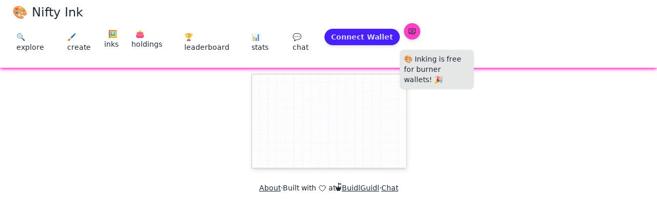

--- FILE ---
content_type: text/html; charset=utf-8
request_url: https://nifty.ink/ink/QmQ5e85VA7yJDKMVCCQAVFFFcdjgFt7XpqXbNzYB5Aw8aP
body_size: 6557
content:
<!DOCTYPE html><html><head><meta charSet="utf-8"/><meta name="viewport" content="width=device-width, initial-scale=1"/><link rel="preload" as="image" href="/loading.gif"/><link rel="stylesheet" href="/_next/static/css/b30489573339f853.css" data-precedence="next"/><link rel="stylesheet" href="/_next/static/css/d546314d30c31268.css" data-precedence="next"/><link rel="preload" as="script" fetchPriority="low" href="/_next/static/chunks/webpack-0a18005e203f1be0.js"/><script src="/_next/static/chunks/fd9d1056-52b9935ee3d9d543.js" async=""></script><script src="/_next/static/chunks/7023-f084434bb33640e6.js" async=""></script><script src="/_next/static/chunks/main-app-3d9d84a61485a55d.js" async=""></script><script src="/_next/static/chunks/4e88bc13-d7430a65472f333f.js" async=""></script><script src="/_next/static/chunks/8318a8be-65254f1ecc5586c5.js" async=""></script><script src="/_next/static/chunks/8513-e2183687aae064d6.js" async=""></script><script src="/_next/static/chunks/978-b35425f6bf38c3ea.js" async=""></script><script src="/_next/static/chunks/4266-978c5b35e94eee6e.js" async=""></script><script src="/_next/static/chunks/932-55f3df0aa84456aa.js" async=""></script><script src="/_next/static/chunks/6861-cab611a65d1e1a9a.js" async=""></script><script src="/_next/static/chunks/2716-0bd12570001be367.js" async=""></script><script src="/_next/static/chunks/1105-b3dbeea6f439f6f2.js" async=""></script><script src="/_next/static/chunks/9109-378ea6cd6027e57b.js" async=""></script><script src="/_next/static/chunks/1941-5beaf676f0c79f53.js" async=""></script><script src="/_next/static/chunks/569-30a6aaf06cce02dc.js" async=""></script><script src="/_next/static/chunks/5652-766053ad7f1b759a.js" async=""></script><script src="/_next/static/chunks/6292-48f345807d7f48f3.js" async=""></script><script src="/_next/static/chunks/1101-92689fe3eb87bad5.js" async=""></script><script src="/_next/static/chunks/2083-16d18ae23e090979.js" async=""></script><script src="/_next/static/chunks/666-0c5f7cdd4982c205.js" async=""></script><script src="/_next/static/chunks/1835-17ca6898f4550bba.js" async=""></script><script src="/_next/static/chunks/8370-20f8132922db599a.js" async=""></script><script src="/_next/static/chunks/605-228b4cff6522870b.js" async=""></script><script src="/_next/static/chunks/7166-22ed1568bbc8364e.js" async=""></script><script src="/_next/static/chunks/4317-ab391e874cd5a8d4.js" async=""></script><script src="/_next/static/chunks/5208-ae9b905e07be32c3.js" async=""></script><script src="/_next/static/chunks/585-39b773d2df64ad55.js" async=""></script><script src="/_next/static/chunks/1521-622dadd3a70436ab.js" async=""></script><script src="/_next/static/chunks/9502-1d17301954d3cf55.js" async=""></script><script src="/_next/static/chunks/8652-ed68ecad6fc28e0b.js" async=""></script><script src="/_next/static/chunks/8546-b3eae5edc9fcdbd8.js" async=""></script><script src="/_next/static/chunks/4188-92f837ac04d88fef.js" async=""></script><script src="/_next/static/chunks/6023-3ab8c2038db6ad28.js" async=""></script><script src="/_next/static/chunks/2934-65d98e1a267ce4f6.js" async=""></script><script src="/_next/static/chunks/3803-c6b6a160d16b722f.js" async=""></script><script src="/_next/static/chunks/app/ink/%5BinkId%5D/page-86ab4aeeaab030fd.js" async=""></script><script src="/_next/static/chunks/3633-b66161485b7b960c.js" async=""></script><script src="/_next/static/chunks/app/layout-9eb2e1bf47efbee9.js" async=""></script><link rel="preload" href="https://plausible.io/js/script.js" as="script"/><title>Nifty Ink</title><meta name="description" content="NFT artwork: Putting the fun in non-fungible tokens"/><meta property="og:title" content="Nifty Ink"/><meta property="og:description" content="NFT artwork: Putting the fun in non-fungible tokens"/><meta property="og:image" content="https://niftyink.bgipfs.com/ipfs/QmQ5e85VA7yJDKMVCCQAVFFFcdjgFt7XpqXbNzYB5Aw8aP"/><meta name="twitter:card" content="summary_large_image"/><meta name="twitter:title" content="Nifty Ink"/><meta name="twitter:description" content="NFT artwork: Putting the fun in non-fungible tokens"/><meta name="twitter:image" content="https://niftyink.bgipfs.com/ipfs/QmQ5e85VA7yJDKMVCCQAVFFFcdjgFt7XpqXbNzYB5Aw8aP"/><link rel="icon" href="/icon.ico?43918fc77068b5bc" type="image/x-icon" sizes="16x16"/><script src="/_next/static/chunks/polyfills-78c92fac7aa8fdd8.js" noModule=""></script></head><body><script>!function(){try{var d=document.documentElement,n='data-theme',s='setAttribute';var e=localStorage.getItem('theme');if('system'===e||(!e&&false)){var t='(prefers-color-scheme: dark)',m=window.matchMedia(t);if(m.media!==t||m.matches){d.style.colorScheme = 'dark';d[s](n,'dark')}else{d.style.colorScheme = 'light';d[s](n,'light')}}else if(e){d[s](n,e|| '')}else{d[s](n,'light')}if(e==='light'||e==='dark'||!e)d.style.colorScheme=e||'light'}catch(e){}}()</script><style>
        #nprogress {
          pointer-events: none;
        }
        #nprogress .bar {
          background: #2299dd;
          position: fixed;
          z-index: 99999;
          top: 0;
          left: 0;
          width: 100%;
          height: 3px;
        }
        /* Fancy blur effect */
        #nprogress .peg {
          display: block;
          position: absolute;
          right: 0px;
          width: 100px;
          height: 100%;
          box-shadow: 0 0 10px #2299dd, 0 0 5px #2299dd;
          opacity: 1.0;
          -webkit-transform: rotate(3deg) translate(0px, -4px);
              -ms-transform: rotate(3deg) translate(0px, -4px);
                  transform: rotate(3deg) translate(0px, -4px);
        }
    </style><div data-rk=""><style>[data-rk]{--rk-blurs-modalOverlay:blur(0px);--rk-fonts-body:SFRounded, ui-rounded, "SF Pro Rounded", -apple-system, BlinkMacSystemFont, "Segoe UI", Roboto, Helvetica, Arial, sans-serif, "Apple Color Emoji", "Segoe UI Emoji", "Segoe UI Symbol";--rk-radii-actionButton:9999px;--rk-radii-connectButton:12px;--rk-radii-menuButton:12px;--rk-radii-modal:24px;--rk-radii-modalMobile:28px;--rk-colors-accentColor:#0E76FD;--rk-colors-accentColorForeground:#FFF;--rk-colors-actionButtonBorder:rgba(0, 0, 0, 0.04);--rk-colors-actionButtonBorderMobile:rgba(0, 0, 0, 0.06);--rk-colors-actionButtonSecondaryBackground:rgba(0, 0, 0, 0.06);--rk-colors-closeButton:rgba(60, 66, 66, 0.8);--rk-colors-closeButtonBackground:rgba(0, 0, 0, 0.06);--rk-colors-connectButtonBackground:#FFF;--rk-colors-connectButtonBackgroundError:#FF494A;--rk-colors-connectButtonInnerBackground:linear-gradient(0deg, rgba(0, 0, 0, 0.03), rgba(0, 0, 0, 0.06));--rk-colors-connectButtonText:#25292E;--rk-colors-connectButtonTextError:#FFF;--rk-colors-connectionIndicator:#30E000;--rk-colors-downloadBottomCardBackground:linear-gradient(126deg, rgba(255, 255, 255, 0) 9.49%, rgba(171, 171, 171, 0.04) 71.04%), #FFFFFF;--rk-colors-downloadTopCardBackground:linear-gradient(126deg, rgba(171, 171, 171, 0.2) 9.49%, rgba(255, 255, 255, 0) 71.04%), #FFFFFF;--rk-colors-error:#FF494A;--rk-colors-generalBorder:rgba(0, 0, 0, 0.06);--rk-colors-generalBorderDim:rgba(0, 0, 0, 0.03);--rk-colors-menuItemBackground:rgba(60, 66, 66, 0.1);--rk-colors-modalBackdrop:rgba(0, 0, 0, 0.3);--rk-colors-modalBackground:#FFF;--rk-colors-modalBorder:transparent;--rk-colors-modalText:#25292E;--rk-colors-modalTextDim:rgba(60, 66, 66, 0.3);--rk-colors-modalTextSecondary:rgba(60, 66, 66, 0.6);--rk-colors-profileAction:#FFF;--rk-colors-profileActionHover:rgba(255, 255, 255, 0.5);--rk-colors-profileForeground:rgba(60, 66, 66, 0.06);--rk-colors-selectedOptionBorder:rgba(60, 66, 66, 0.1);--rk-colors-standby:#FFD641;--rk-shadows-connectButton:0px 4px 12px rgba(0, 0, 0, 0.1);--rk-shadows-dialog:0px 8px 32px rgba(0, 0, 0, 0.32);--rk-shadows-profileDetailsAction:0px 2px 6px rgba(37, 41, 46, 0.04);--rk-shadows-selectedOption:0px 2px 6px rgba(0, 0, 0, 0.24);--rk-shadows-selectedWallet:0px 2px 6px rgba(0, 0, 0, 0.12);--rk-shadows-walletLogo:0px 2px 16px rgba(0, 0, 0, 0.16);}</style><div class="flex flex-col min-h-screen"><div class="sticky min-[1150px]:static top-0 navbar bg-base-100 min-h-0 flex-shrink-0 justify-between z-20 shadow-md shadow-secondary px-0 sm:px-2"><div class="navbar-start w-auto lg:w-1/2"><div class="min-[1150px]:hidden dropdown"><label tabindex="0" class="ml-1 btn btn-ghost hover:bg-transparent"><svg xmlns="http://www.w3.org/2000/svg" fill="none" viewBox="0 0 24 24" stroke-width="1.5" stroke="currentColor" aria-hidden="true" data-slot="icon" class="h-1/2"><path stroke-linecap="round" stroke-linejoin="round" d="M3.75 6.75h16.5M3.75 12h16.5m-16.5 5.25h16.5"></path></svg></label></div><a class="min-[1150px]:hidden hover:bg-secondary hover:shadow-md focus:bg-secondary active:text-neutral py-1.5 px-3 text-sm rounded-full flex items-center" href="/create"><span class="ml-2">🖌 create</span></a><a class="hidden min-[1150px]:flex items-center gap-2 ml-4 mr-6 shrink-0" href="/"><div class="flex relative text-2xl"><span class="mb-2">🎨 Nifty Ink</span></div></a><ul class="hidden min-[1150px]:flex lg:flex-nowrap menu menu-horizontal px-1 gap-2"><!--$--><li class="relative group mb-2"><a class=" hover:bg-secondary hover:shadow-md focus:bg-secondary active:text-neutral py-1.5 px-3 text-sm rounded-full flex items-center" href="/explore?"><span class="ml-2">🔍 explore</span></a></li><li class="relative group mb-2"><a class=" hover:bg-secondary hover:shadow-md focus:bg-secondary active:text-neutral py-1.5 px-3 text-sm rounded-full flex items-center" href="/create?"><span class="ml-2">🖌 create</span></a></li><li class="relative group mb-2"><span class="ml-2">🖼 inks</span></li><li class="relative group mb-2"><span class="ml-2">👛 holdings</span></li><li class="relative group mb-2"><a class=" hover:bg-secondary hover:shadow-md focus:bg-secondary active:text-neutral py-1.5 px-3 text-sm rounded-full flex items-center" href="/leaderboard?"><span class="ml-2" aria-describedby=":R5caorja:">🏆 leaderboard</span></a></li><li class="relative group mb-2"><a class=" hover:bg-secondary hover:shadow-md focus:bg-secondary active:text-neutral py-1.5 px-3 text-sm rounded-full flex items-center" href="/stats?"><span class="ml-2">📊 stats</span></a></li><li class="relative group mb-2"><a target="_blank" rel="noreferrer" class="hover:bg-secondary hover:shadow-md focus:bg-secondary active:text-neutral py-1.5 px-3 text-sm rounded-full flex items-center" href="https://t.me/joinchat/KByvmRpuA2XzQVYXWICiSg"><span class="ml-2">💬 chat</span></a></li><!--/$--></ul></div><div class="navbar-end flex-grow mr-4"><button class="btn btn-primary btn-sm" type="button">Connect Wallet</button><div class="dropdown dropdown-hover dropdown-end"><div tabindex="0" role="button" class="bg-secondary shadow-md p-2 rounded-full ml-2"><svg xmlns="http://www.w3.org/2000/svg" fill="none" viewBox="0 0 24 24" stroke-width="1.5" stroke="currentColor" aria-hidden="true" data-slot="icon" class="h-4 w-4"><path stroke-linecap="round" stroke-linejoin="round" d="M2.25 18.75a60.07 60.07 0 0 1 15.797 2.101c.727.198 1.453-.342 1.453-1.096V18.75M3.75 4.5v.75A.75.75 0 0 1 3 6h-.75m0 0v-.375c0-.621.504-1.125 1.125-1.125H20.25M2.25 6v9m18-10.5v.75c0 .414.336.75.75.75h.75m-1.5-1.5h.375c.621 0 1.125.504 1.125 1.125v9.75c0 .621-.504 1.125-1.125 1.125h-.375m1.5-1.5H21a.75.75 0 0 0-.75.75v.75m0 0H3.75m0 0h-.375a1.125 1.125 0 0 1-1.125-1.125V15m1.5 1.5v-.75A.75.75 0 0 0 3 15h-.75M15 10.5a3 3 0 1 1-6 0 3 3 0 0 1 6 0Zm3 0h.008v.008H18V10.5Zm-12 0h.008v.008H6V10.5Z"></path></svg></div><ul tabindex="0" class="dropdown-content menu bg-base-200 mt-5 rounded-lg z-[1] w-36 shadow">🎨 Inking is free for burner wallets! 🎉</ul></div></div></div><div style="margin:0 auto;opacity:0.5;margin-top:12px;width:300px;border:1px solid #999999;box-shadow:2px 2px 8px #AAAAAA"><img style="max-width:300px" src="/loading.gif"/></div><div class="min-h-0 py-5 px-1 mb-11 lg:mb-0"><div><div class="fixed flex justify-between items-center w-full z-10 p-4 bottom-0 left-0 pointer-events-none"><div class="flex flex-col md:flex-row gap-2 pointer-events-auto"></div></div></div><div class="w-full"><ul class="menu menu-horizontal w-full"><div class="flex justify-center items-center gap-2 text-sm w-full"><div class="text-center"><a href="https://medium.com/@austin_48503/nifty-ink-%EF%B8%8F-alpha-release-c860a4904cb2" target="_blank" rel="noreferrer" class="link">About</a></div><span>·</span><div class="flex justify-center items-center gap-2"><p class="m-0 text-center">Built with <svg xmlns="http://www.w3.org/2000/svg" fill="none" viewBox="0 0 24 24" stroke-width="1.5" stroke="currentColor" aria-hidden="true" data-slot="icon" class="inline-block h-4 w-4"><path stroke-linecap="round" stroke-linejoin="round" d="M21 8.25c0-2.485-2.099-4.5-4.688-4.5-1.935 0-3.597 1.126-4.312 2.733-.715-1.607-2.377-2.733-4.313-2.733C5.1 3.75 3 5.765 3 8.25c0 7.22 9 12 9 12s9-4.78 9-12Z"></path></svg> at</p><a class="flex justify-center items-center gap-1" href="https://buidlguidl.com/" target="_blank" rel="noreferrer"><svg class="w-3 h-5 pb-1" width="53" height="72" viewBox="0 0 53 72" fill="currentColor" xmlns="http://www.w3.org/2000/svg"><path fill-rule="evenodd" d="M25.9 17.434v15.638h3.927v9.04h9.718v-9.04h6.745v18.08l-10.607 19.88-12.11-.182-12.11.183L.856 51.152v-18.08h6.713v9.04h9.75v-9.04h4.329V2.46a2.126 2.126 0 0 1 4.047-.914c1.074.412 2.157 1.5 3.276 2.626 1.33 1.337 2.711 2.726 4.193 3.095 1.496.373 2.605-.026 3.855-.475 1.31-.47 2.776-.997 5.005-.747 1.67.197 2.557 1.289 3.548 2.509 1.317 1.623 2.82 3.473 6.599 3.752l-.024.017c-2.42 1.709-5.726 4.043-10.86 3.587-1.605-.139-2.736-.656-3.82-1.153-1.546-.707-2.997-1.37-5.59-.832-2.809.563-4.227 1.892-5.306 2.903-.236.221-.456.427-.67.606Z" clip-rule="evenodd"></path></svg><span class="link">BuidlGuidl</span></a></div><span>·</span><div class="text-center"><a href="https://t.me/joinchat/KByvmRpuA2XzQVYXWICiSg" target="_blank" rel="noreferrer" class="link">Chat</a></div></div></ul></div></div></div><div style="position:fixed;z-index:9999;top:16px;left:16px;right:16px;bottom:16px;pointer-events:none"></div></div><script src="/_next/static/chunks/webpack-0a18005e203f1be0.js" async=""></script><script>(self.__next_f=self.__next_f||[]).push([0]);self.__next_f.push([2,null])</script><script>self.__next_f.push([1,"1:HL[\"/_next/static/css/b30489573339f853.css\",\"style\"]\n2:HL[\"/_next/static/css/d546314d30c31268.css\",\"style\"]\n"])</script><script>self.__next_f.push([1,"3:I[95751,[],\"\"]\n5:I[66513,[],\"ClientPageRoot\"]\n6:I[44017,[\"9472\",\"static/chunks/4e88bc13-d7430a65472f333f.js\",\"411\",\"static/chunks/8318a8be-65254f1ecc5586c5.js\",\"8513\",\"static/chunks/8513-e2183687aae064d6.js\",\"978\",\"static/chunks/978-b35425f6bf38c3ea.js\",\"4266\",\"static/chunks/4266-978c5b35e94eee6e.js\",\"932\",\"static/chunks/932-55f3df0aa84456aa.js\",\"6861\",\"static/chunks/6861-cab611a65d1e1a9a.js\",\"2716\",\"static/chunks/2716-0bd12570001be367.js\",\"1105\",\"static/chunks/1105-b3dbeea6f439f6f2.js\",\"9109\",\"static/chunks/9109-378ea6cd6027e57b.js\",\"1941\",\"static/chunks/1941-5beaf676f0c79f53.js\",\"569\",\"static/chunks/569-30a6aaf06cce02dc.js\",\"5652\",\"static/chunks/5652-766053ad7f1b759a.js\",\"6292\",\"static/chunks/6292-48f345807d7f48f3.js\",\"1101\",\"static/chunks/1101-92689fe3eb87bad5.js\",\"2083\",\"static/chunks/2083-16d18ae23e090979.js\",\"666\",\"static/chunks/666-0c5f7cdd4982c205.js\",\"1835\",\"static/chunks/1835-17ca6898f4550bba.js\",\"8370\",\"static/chunks/8370-20f8132922db599a.js\",\"605\",\"static/chunks/605-228b4cff6522870b.js\",\"7166\",\"static/chunks/7166-22ed1568bbc8364e.js\",\"4317\",\"static/chunks/4317-ab391e874cd5a8d4.js\",\"5208\",\"static/chunks/5208-ae9b905e07be32c3.js\",\"585\",\"static/chunks/585-39b773d2df64ad55.js\",\"1521\",\"static/chunks/1521-622dadd3a70436ab.js\",\"9502\",\"static/chunks/9502-1d17301954d3cf55.js\",\"8652\",\"static/chunks/8652-ed68ecad6fc28e0b.js\",\"8546\",\"static/chunks/8546-b3eae5edc9fcdbd8.js\",\"4188\",\"static/chunks/4188-92f837ac04d88fef.js\",\"6023\",\"static/chunks/6023-3ab8c2038db6ad28.js\",\"2934\",\"static/chunks/2934-65d98e1a267ce4f6.js\",\"3803\",\"static/chunks/3803-c6b6a160d16b722f.js\",\"6730\",\"static/chunks/app/ink/%5BinkId%5D/page-86ab4aeeaab030fd.js\"],\"default\"]\n7:I[39275,[],\"\"]\n9:I[61343,[],\"\"]\na:I[48820,[\"9472\",\"static/chunks/4e88bc13-d7430a65472f333f.js\",\"8513\",\"static/chunks/8513-e2183687aae064d6.js\",\"978\",\"static/chunks/978-b35425f6bf38c3ea.js\",\"4266\",\"static/chunks/4266-978c5b35e94eee6e.js\",\"932\",\"static/chunks/932-55f3df0aa84456aa.js\",\"6861\",\"static/chunks/6861-cab611a65d1e1a9a.js\",\"1105\",\"static/chunks/1105-b3dbeea6f439f6f2.j"])</script><script>self.__next_f.push([1,"s\",\"1941\",\"static/chunks/1941-5beaf676f0c79f53.js\",\"8370\",\"static/chunks/8370-20f8132922db599a.js\",\"585\",\"static/chunks/585-39b773d2df64ad55.js\",\"1521\",\"static/chunks/1521-622dadd3a70436ab.js\",\"3633\",\"static/chunks/3633-b66161485b7b960c.js\",\"2934\",\"static/chunks/2934-65d98e1a267ce4f6.js\",\"3803\",\"static/chunks/3803-c6b6a160d16b722f.js\",\"3185\",\"static/chunks/app/layout-9eb2e1bf47efbee9.js\"],\"ApolloWrapper\"]\nb:I[32943,[\"9472\",\"static/chunks/4e88bc13-d7430a65472f333f.js\",\"8513\",\"static/chunks/8513-e2183687aae064d6.js\",\"978\",\"static/chunks/978-b35425f6bf38c3ea.js\",\"4266\",\"static/chunks/4266-978c5b35e94eee6e.js\",\"932\",\"static/chunks/932-55f3df0aa84456aa.js\",\"6861\",\"static/chunks/6861-cab611a65d1e1a9a.js\",\"1105\",\"static/chunks/1105-b3dbeea6f439f6f2.js\",\"1941\",\"static/chunks/1941-5beaf676f0c79f53.js\",\"8370\",\"static/chunks/8370-20f8132922db599a.js\",\"585\",\"static/chunks/585-39b773d2df64ad55.js\",\"1521\",\"static/chunks/1521-622dadd3a70436ab.js\",\"3633\",\"static/chunks/3633-b66161485b7b960c.js\",\"2934\",\"static/chunks/2934-65d98e1a267ce4f6.js\",\"3803\",\"static/chunks/3803-c6b6a160d16b722f.js\",\"3185\",\"static/chunks/app/layout-9eb2e1bf47efbee9.js\"],\"ThemeProvider\"]\nc:I[84080,[\"9472\",\"static/chunks/4e88bc13-d7430a65472f333f.js\",\"8513\",\"static/chunks/8513-e2183687aae064d6.js\",\"978\",\"static/chunks/978-b35425f6bf38c3ea.js\",\"4266\",\"static/chunks/4266-978c5b35e94eee6e.js\",\"932\",\"static/chunks/932-55f3df0aa84456aa.js\",\"6861\",\"static/chunks/6861-cab611a65d1e1a9a.js\",\"1105\",\"static/chunks/1105-b3dbeea6f439f6f2.js\",\"1941\",\"static/chunks/1941-5beaf676f0c79f53.js\",\"8370\",\"static/chunks/8370-20f8132922db599a.js\",\"585\",\"static/chunks/585-39b773d2df64ad55.js\",\"1521\",\"static/chunks/1521-622dadd3a70436ab.js\",\"3633\",\"static/chunks/3633-b66161485b7b960c.js\",\"2934\",\"static/chunks/2934-65d98e1a267ce4f6.js\",\"3803\",\"static/chunks/3803-c6b6a160d16b722f.js\",\"3185\",\"static/chunks/app/layout-9eb2e1bf47efbee9.js\"],\"\"]\nd:I[57275,[\"9472\",\"static/chunks/4e88bc13-d7430a65472f333f.js\",\"8513\",\"static/chunks/8513-e2183687aae064d6.js\",\"978\",\"static/chunks/978-b35425f6bf"])</script><script>self.__next_f.push([1,"38c3ea.js\",\"4266\",\"static/chunks/4266-978c5b35e94eee6e.js\",\"932\",\"static/chunks/932-55f3df0aa84456aa.js\",\"6861\",\"static/chunks/6861-cab611a65d1e1a9a.js\",\"1105\",\"static/chunks/1105-b3dbeea6f439f6f2.js\",\"1941\",\"static/chunks/1941-5beaf676f0c79f53.js\",\"8370\",\"static/chunks/8370-20f8132922db599a.js\",\"585\",\"static/chunks/585-39b773d2df64ad55.js\",\"1521\",\"static/chunks/1521-622dadd3a70436ab.js\",\"3633\",\"static/chunks/3633-b66161485b7b960c.js\",\"2934\",\"static/chunks/2934-65d98e1a267ce4f6.js\",\"3803\",\"static/chunks/3803-c6b6a160d16b722f.js\",\"3185\",\"static/chunks/app/layout-9eb2e1bf47efbee9.js\"],\"ScaffoldEthAppWithProviders\"]\nf:I[76130,[],\"\"]\n8:[\"inkId\",\"QmQ5e85VA7yJDKMVCCQAVFFFcdjgFt7XpqXbNzYB5Aw8aP\",\"d\"]\n10:[]\n"])</script><script>self.__next_f.push([1,"0:[[[\"$\",\"link\",\"0\",{\"rel\":\"stylesheet\",\"href\":\"/_next/static/css/b30489573339f853.css\",\"precedence\":\"next\",\"crossOrigin\":\"$undefined\"}],[\"$\",\"link\",\"1\",{\"rel\":\"stylesheet\",\"href\":\"/_next/static/css/d546314d30c31268.css\",\"precedence\":\"next\",\"crossOrigin\":\"$undefined\"}]],[\"$\",\"$L3\",null,{\"buildId\":\"HOvCblrqA86CybqQ7uVWn\",\"assetPrefix\":\"\",\"initialCanonicalUrl\":\"/ink/QmQ5e85VA7yJDKMVCCQAVFFFcdjgFt7XpqXbNzYB5Aw8aP\",\"initialTree\":[\"\",{\"children\":[\"ink\",{\"children\":[[\"inkId\",\"QmQ5e85VA7yJDKMVCCQAVFFFcdjgFt7XpqXbNzYB5Aw8aP\",\"d\"],{\"children\":[\"__PAGE__\",{}]}]}]},\"$undefined\",\"$undefined\",true],\"initialSeedData\":[\"\",{\"children\":[\"ink\",{\"children\":[[\"inkId\",\"QmQ5e85VA7yJDKMVCCQAVFFFcdjgFt7XpqXbNzYB5Aw8aP\",\"d\"],{\"children\":[\"__PAGE__\",{},[[\"$L4\",[\"$\",\"$L5\",null,{\"props\":{\"params\":{\"inkId\":\"QmQ5e85VA7yJDKMVCCQAVFFFcdjgFt7XpqXbNzYB5Aw8aP\"},\"searchParams\":{}},\"Component\":\"$6\"}]],null],null]},[[\"$\",\"$L7\",null,{\"parallelRouterKey\":\"children\",\"segmentPath\":[\"children\",\"ink\",\"children\",\"$8\",\"children\"],\"error\":\"$undefined\",\"errorStyles\":\"$undefined\",\"errorScripts\":\"$undefined\",\"template\":[\"$\",\"$L9\",null,{}],\"templateStyles\":\"$undefined\",\"templateScripts\":\"$undefined\",\"notFound\":\"$undefined\",\"notFoundStyles\":\"$undefined\",\"styles\":null}],null],null]},[\"$\",\"$L7\",null,{\"parallelRouterKey\":\"children\",\"segmentPath\":[\"children\",\"ink\",\"children\"],\"error\":\"$undefined\",\"errorStyles\":\"$undefined\",\"errorScripts\":\"$undefined\",\"template\":[\"$\",\"$L9\",null,{}],\"templateStyles\":\"$undefined\",\"templateScripts\":\"$undefined\",\"notFound\":\"$undefined\",\"notFoundStyles\":\"$undefined\",\"styles\":null}],null]},[[\"$\",\"html\",null,{\"suppressHydrationWarning\":true,\"children\":[\"$\",\"body\",null,{\"children\":[\"$\",\"$La\",null,{\"children\":[\"$\",\"$Lb\",null,{\"enableSystem\":true,\"defaultTheme\":\"light\",\"children\":[[\"$\",\"$Lc\",null,{\"async\":true,\"defer\":true,\"data-api\":\"$undefined\",\"data-domain\":\"nifty.ink\",\"data-exclude\":\"$undefined\",\"src\":\"https://plausible.io/js/script.js\",\"integrity\":\"$undefined\",\"crossOrigin\":\"$undefined\"}],[\"$\",\"$Lc\",null,{\"id\":\"next-plausible-init\",\"dangerouslySetInnerHTML\":{\"__html\":\"window.plausible = window.plausible || function() { (window.plausible.q = window.plausible.q || []).push(arguments) }\"},\"nonce\":\"$undefined\"}],[\"$\",\"$Ld\",null,{\"children\":[\"$\",\"$L7\",null,{\"parallelRouterKey\":\"children\",\"segmentPath\":[\"children\"],\"error\":\"$undefined\",\"errorStyles\":\"$undefined\",\"errorScripts\":\"$undefined\",\"template\":[\"$\",\"$L9\",null,{}],\"templateStyles\":\"$undefined\",\"templateScripts\":\"$undefined\",\"notFound\":[[\"$\",\"title\",null,{\"children\":\"404: This page could not be found.\"}],[\"$\",\"div\",null,{\"style\":{\"fontFamily\":\"system-ui,\\\"Segoe UI\\\",Roboto,Helvetica,Arial,sans-serif,\\\"Apple Color Emoji\\\",\\\"Segoe UI Emoji\\\"\",\"height\":\"100vh\",\"textAlign\":\"center\",\"display\":\"flex\",\"flexDirection\":\"column\",\"alignItems\":\"center\",\"justifyContent\":\"center\"},\"children\":[\"$\",\"div\",null,{\"children\":[[\"$\",\"style\",null,{\"dangerouslySetInnerHTML\":{\"__html\":\"body{color:#000;background:#fff;margin:0}.next-error-h1{border-right:1px solid rgba(0,0,0,.3)}@media (prefers-color-scheme:dark){body{color:#fff;background:#000}.next-error-h1{border-right:1px solid rgba(255,255,255,.3)}}\"}}],[\"$\",\"h1\",null,{\"className\":\"next-error-h1\",\"style\":{\"display\":\"inline-block\",\"margin\":\"0 20px 0 0\",\"padding\":\"0 23px 0 0\",\"fontSize\":24,\"fontWeight\":500,\"verticalAlign\":\"top\",\"lineHeight\":\"49px\"},\"children\":\"404\"}],[\"$\",\"div\",null,{\"style\":{\"display\":\"inline-block\"},\"children\":[\"$\",\"h2\",null,{\"style\":{\"fontSize\":14,\"fontWeight\":400,\"lineHeight\":\"49px\",\"margin\":0},\"children\":\"This page could not be found.\"}]}]]}]}]],\"notFoundStyles\":[],\"styles\":null}]}]]}]}]}]}],null],null],\"couldBeIntercepted\":false,\"initialHead\":[false,\"$Le\"],\"globalErrorComponent\":\"$f\",\"missingSlots\":\"$W10\"}]]\n"])</script><script>self.__next_f.push([1,"e:[[\"$\",\"meta\",\"0\",{\"name\":\"viewport\",\"content\":\"width=device-width, initial-scale=1\"}],[\"$\",\"meta\",\"1\",{\"charSet\":\"utf-8\"}],[\"$\",\"title\",\"2\",{\"children\":\"Nifty Ink\"}],[\"$\",\"meta\",\"3\",{\"name\":\"description\",\"content\":\"NFT artwork: Putting the fun in non-fungible tokens\"}],[\"$\",\"meta\",\"4\",{\"property\":\"og:title\",\"content\":\"Nifty Ink\"}],[\"$\",\"meta\",\"5\",{\"property\":\"og:description\",\"content\":\"NFT artwork: Putting the fun in non-fungible tokens\"}],[\"$\",\"meta\",\"6\",{\"property\":\"og:image\",\"content\":\"https://niftyink.bgipfs.com/ipfs/QmQ5e85VA7yJDKMVCCQAVFFFcdjgFt7XpqXbNzYB5Aw8aP\"}],[\"$\",\"meta\",\"7\",{\"name\":\"twitter:card\",\"content\":\"summary_large_image\"}],[\"$\",\"meta\",\"8\",{\"name\":\"twitter:title\",\"content\":\"Nifty Ink\"}],[\"$\",\"meta\",\"9\",{\"name\":\"twitter:description\",\"content\":\"NFT artwork: Putting the fun in non-fungible tokens\"}],[\"$\",\"meta\",\"10\",{\"name\":\"twitter:image\",\"content\":\"https://niftyink.bgipfs.com/ipfs/QmQ5e85VA7yJDKMVCCQAVFFFcdjgFt7XpqXbNzYB5Aw8aP\"}],[\"$\",\"link\",\"11\",{\"rel\":\"icon\",\"href\":\"/icon.ico?43918fc77068b5bc\",\"type\":\"image/x-icon\",\"sizes\":\"16x16\"}]]\n4:null\n"])</script></body></html>

--- FILE ---
content_type: text/css; charset=utf-8
request_url: https://nifty.ink/_next/static/css/b30489573339f853.css
body_size: 3950
content:
[data-rk] .iekbcc0{border:0;box-sizing:border-box;font-size:100%;line-height:normal;margin:0;padding:0;text-align:left;vertical-align:baseline;-webkit-tap-highlight-color:transparent}[data-rk] .iekbcc1{list-style:none}[data-rk] .iekbcc2{quotes:none}[data-rk] .iekbcc2:after,[data-rk] .iekbcc2:before{content:""}[data-rk] .iekbcc3{border-collapse:collapse;border-spacing:0}[data-rk] .iekbcc4{-webkit-appearance:none;-moz-appearance:none;appearance:none}[data-rk] .iekbcc5{outline:none}[data-rk] .iekbcc5::-moz-placeholder{opacity:1}[data-rk] .iekbcc5::placeholder{opacity:1}[data-rk] .iekbcc6{background-color:transparent;color:inherit}[data-rk] .iekbcc7:disabled{opacity:1}[data-rk] .iekbcc7::-ms-expand,[data-rk] .iekbcc8::-ms-clear{display:none}[data-rk] .iekbcc8::-webkit-search-cancel-button{-webkit-appearance:none}[data-rk] .iekbcc9{background:none;cursor:pointer;text-align:left}[data-rk] .iekbcca{color:inherit;text-decoration:none}[data-rk] .ju367v0{align-items:flex-start}[data-rk] .ju367v2{align-items:flex-end}[data-rk] .ju367v4{align-items:center}[data-rk] .ju367v6{display:none}[data-rk] .ju367v8{display:block}[data-rk] .ju367va{display:flex}[data-rk] .ju367vc{display:inline}[data-rk] .ju367ve{align-self:flex-start}[data-rk] .ju367vf{align-self:flex-end}[data-rk] .ju367vg{align-self:center}[data-rk] .ju367vh{background-size:cover}[data-rk] .ju367vi{border-radius:1px}[data-rk] .ju367vj{border-radius:6px}[data-rk] .ju367vk{border-radius:10px}[data-rk] .ju367vl{border-radius:13px}[data-rk] .ju367vm{border-radius:var(--rk-radii-actionButton)}[data-rk] .ju367vn{border-radius:var(--rk-radii-connectButton)}[data-rk] .ju367vo{border-radius:var(--rk-radii-menuButton)}[data-rk] .ju367vp{border-radius:var(--rk-radii-modal)}[data-rk] .ju367vq{border-radius:var(--rk-radii-modalMobile)}[data-rk] .ju367vr{border-radius:25%}[data-rk] .ju367vs{border-radius:9999px}[data-rk] .ju367vt{border-style:solid}[data-rk] .ju367vu{border-width:0}[data-rk] .ju367vv{border-width:1px}[data-rk] .ju367vw{border-width:2px}[data-rk] .ju367vx{border-width:4px}[data-rk] .ju367vy{cursor:pointer}[data-rk] .ju367vz{cursor:none}[data-rk] .ju367v10{pointer-events:none}[data-rk] .ju367v11{pointer-events:all}[data-rk] .ju367v12{min-height:8px}[data-rk] .ju367v13{min-height:44px}[data-rk] .ju367v14{flex-direction:row}[data-rk] .ju367v15{flex-direction:column}[data-rk] .ju367v16{font-family:var(--rk-fonts-body)}[data-rk] .ju367v17{font-size:12px;line-height:18px}[data-rk] .ju367v18{font-size:13px;line-height:18px}[data-rk] .ju367v19{font-size:14px;line-height:18px}[data-rk] .ju367v1a{font-size:16px;line-height:20px}[data-rk] .ju367v1b{font-size:18px;line-height:24px}[data-rk] .ju367v1c{font-size:20px;line-height:24px}[data-rk] .ju367v1d{font-size:23px;line-height:29px}[data-rk] .ju367v1e{font-weight:400}[data-rk] .ju367v1f{font-weight:500}[data-rk] .ju367v1g{font-weight:600}[data-rk] .ju367v1h{font-weight:700}[data-rk] .ju367v1i{font-weight:800}[data-rk] .ju367v1j{gap:0}[data-rk] .ju367v1k{gap:1px}[data-rk] .ju367v1l{gap:2px}[data-rk] .ju367v1m{gap:3px}[data-rk] .ju367v1n{gap:4px}[data-rk] .ju367v1o{gap:5px}[data-rk] .ju367v1p{gap:6px}[data-rk] .ju367v1q{gap:8px}[data-rk] .ju367v1r{gap:10px}[data-rk] .ju367v1s{gap:12px}[data-rk] .ju367v1t{gap:14px}[data-rk] .ju367v1u{gap:16px}[data-rk] .ju367v1v{gap:18px}[data-rk] .ju367v1w{gap:20px}[data-rk] .ju367v1x{gap:24px}[data-rk] .ju367v1y{gap:28px}[data-rk] .ju367v1z{gap:32px}[data-rk] .ju367v20{gap:36px}[data-rk] .ju367v21{gap:44px}[data-rk] .ju367v22{gap:64px}[data-rk] .ju367v23{gap:-1px}[data-rk] .ju367v24{height:1px}[data-rk] .ju367v25{height:2px}[data-rk] .ju367v26{height:4px}[data-rk] .ju367v27{height:8px}[data-rk] .ju367v28{height:12px}[data-rk] .ju367v29{height:20px}[data-rk] .ju367v2a{height:24px}[data-rk] .ju367v2b{height:28px}[data-rk] .ju367v2c{height:30px}[data-rk] .ju367v2d{height:32px}[data-rk] .ju367v2e{height:34px}[data-rk] .ju367v2f{height:36px}[data-rk] .ju367v2g{height:40px}[data-rk] .ju367v2h{height:44px}[data-rk] .ju367v2i{height:48px}[data-rk] .ju367v2j{height:54px}[data-rk] .ju367v2k{height:60px}[data-rk] .ju367v2l{height:200px}[data-rk] .ju367v2m{height:100%}[data-rk] .ju367v2n{height:-moz-max-content;height:max-content}[data-rk] .ju367v2o{justify-content:flex-start}[data-rk] .ju367v2p{justify-content:flex-end}[data-rk] .ju367v2q{justify-content:center}[data-rk] .ju367v2r{justify-content:space-between}[data-rk] .ju367v2s{justify-content:space-around}[data-rk] .ju367v2t{text-align:left}[data-rk] .ju367v2u{text-align:center}[data-rk] .ju367v2v{text-align:inherit}[data-rk] .ju367v2w{margin-bottom:0}[data-rk] .ju367v2x{margin-bottom:1px}[data-rk] .ju367v2y{margin-bottom:2px}[data-rk] .ju367v2z{margin-bottom:3px}[data-rk] .ju367v30{margin-bottom:4px}[data-rk] .ju367v31{margin-bottom:5px}[data-rk] .ju367v32{margin-bottom:6px}[data-rk] .ju367v33{margin-bottom:8px}[data-rk] .ju367v34{margin-bottom:10px}[data-rk] .ju367v35{margin-bottom:12px}[data-rk] .ju367v36{margin-bottom:14px}[data-rk] .ju367v37{margin-bottom:16px}[data-rk] .ju367v38{margin-bottom:18px}[data-rk] .ju367v39{margin-bottom:20px}[data-rk] .ju367v3a{margin-bottom:24px}[data-rk] .ju367v3b{margin-bottom:28px}[data-rk] .ju367v3c{margin-bottom:32px}[data-rk] .ju367v3d{margin-bottom:36px}[data-rk] .ju367v3e{margin-bottom:44px}[data-rk] .ju367v3f{margin-bottom:64px}[data-rk] .ju367v3g{margin-bottom:-1px}[data-rk] .ju367v3h{margin-left:0}[data-rk] .ju367v3i{margin-left:1px}[data-rk] .ju367v3j{margin-left:2px}[data-rk] .ju367v3k{margin-left:3px}[data-rk] .ju367v3l{margin-left:4px}[data-rk] .ju367v3m{margin-left:5px}[data-rk] .ju367v3n{margin-left:6px}[data-rk] .ju367v3o{margin-left:8px}[data-rk] .ju367v3p{margin-left:10px}[data-rk] .ju367v3q{margin-left:12px}[data-rk] .ju367v3r{margin-left:14px}[data-rk] .ju367v3s{margin-left:16px}[data-rk] .ju367v3t{margin-left:18px}[data-rk] .ju367v3u{margin-left:20px}[data-rk] .ju367v3v{margin-left:24px}[data-rk] .ju367v3w{margin-left:28px}[data-rk] .ju367v3x{margin-left:32px}[data-rk] .ju367v3y{margin-left:36px}[data-rk] .ju367v3z{margin-left:44px}[data-rk] .ju367v40{margin-left:64px}[data-rk] .ju367v41{margin-left:-1px}[data-rk] .ju367v42{margin-right:0}[data-rk] .ju367v43{margin-right:1px}[data-rk] .ju367v44{margin-right:2px}[data-rk] .ju367v45{margin-right:3px}[data-rk] .ju367v46{margin-right:4px}[data-rk] .ju367v47{margin-right:5px}[data-rk] .ju367v48{margin-right:6px}[data-rk] .ju367v49{margin-right:8px}[data-rk] .ju367v4a{margin-right:10px}[data-rk] .ju367v4b{margin-right:12px}[data-rk] .ju367v4c{margin-right:14px}[data-rk] .ju367v4d{margin-right:16px}[data-rk] .ju367v4e{margin-right:18px}[data-rk] .ju367v4f{margin-right:20px}[data-rk] .ju367v4g{margin-right:24px}[data-rk] .ju367v4h{margin-right:28px}[data-rk] .ju367v4i{margin-right:32px}[data-rk] .ju367v4j{margin-right:36px}[data-rk] .ju367v4k{margin-right:44px}[data-rk] .ju367v4l{margin-right:64px}[data-rk] .ju367v4m{margin-right:-1px}[data-rk] .ju367v4n{margin-top:0}[data-rk] .ju367v4o{margin-top:1px}[data-rk] .ju367v4p{margin-top:2px}[data-rk] .ju367v4q{margin-top:3px}[data-rk] .ju367v4r{margin-top:4px}[data-rk] .ju367v4s{margin-top:5px}[data-rk] .ju367v4t{margin-top:6px}[data-rk] .ju367v4u{margin-top:8px}[data-rk] .ju367v4v{margin-top:10px}[data-rk] .ju367v4w{margin-top:12px}[data-rk] .ju367v4x{margin-top:14px}[data-rk] .ju367v4y{margin-top:16px}[data-rk] .ju367v4z{margin-top:18px}[data-rk] .ju367v50{margin-top:20px}[data-rk] .ju367v51{margin-top:24px}[data-rk] .ju367v52{margin-top:28px}[data-rk] .ju367v53{margin-top:32px}[data-rk] .ju367v54{margin-top:36px}[data-rk] .ju367v55{margin-top:44px}[data-rk] .ju367v56{margin-top:64px}[data-rk] .ju367v57{margin-top:-1px}[data-rk] .ju367v58{max-width:1px}[data-rk] .ju367v59{max-width:2px}[data-rk] .ju367v5a{max-width:4px}[data-rk] .ju367v5b{max-width:8px}[data-rk] .ju367v5c{max-width:12px}[data-rk] .ju367v5d{max-width:20px}[data-rk] .ju367v5e{max-width:24px}[data-rk] .ju367v5f{max-width:28px}[data-rk] .ju367v5g{max-width:30px}[data-rk] .ju367v5h{max-width:32px}[data-rk] .ju367v5i{max-width:34px}[data-rk] .ju367v5j{max-width:36px}[data-rk] .ju367v5k{max-width:40px}[data-rk] .ju367v5l{max-width:44px}[data-rk] .ju367v5m{max-width:48px}[data-rk] .ju367v5n{max-width:54px}[data-rk] .ju367v5o{max-width:60px}[data-rk] .ju367v5p{max-width:200px}[data-rk] .ju367v5q{max-width:100%}[data-rk] .ju367v5r{max-width:-moz-max-content;max-width:max-content}[data-rk] .ju367v5s{min-width:1px}[data-rk] .ju367v5t{min-width:2px}[data-rk] .ju367v5u{min-width:4px}[data-rk] .ju367v5v{min-width:8px}[data-rk] .ju367v5w{min-width:12px}[data-rk] .ju367v5x{min-width:20px}[data-rk] .ju367v5y{min-width:24px}[data-rk] .ju367v5z{min-width:28px}[data-rk] .ju367v60{min-width:30px}[data-rk] .ju367v61{min-width:32px}[data-rk] .ju367v62{min-width:34px}[data-rk] .ju367v63{min-width:36px}[data-rk] .ju367v64{min-width:40px}[data-rk] .ju367v65{min-width:44px}[data-rk] .ju367v66{min-width:48px}[data-rk] .ju367v67{min-width:54px}[data-rk] .ju367v68{min-width:60px}[data-rk] .ju367v69{min-width:200px}[data-rk] .ju367v6a{min-width:100%}[data-rk] .ju367v6b{min-width:-moz-max-content;min-width:max-content}[data-rk] .ju367v6c{overflow:hidden}[data-rk] .ju367v6d{padding-bottom:0}[data-rk] .ju367v6e{padding-bottom:1px}[data-rk] .ju367v6f{padding-bottom:2px}[data-rk] .ju367v6g{padding-bottom:3px}[data-rk] .ju367v6h{padding-bottom:4px}[data-rk] .ju367v6i{padding-bottom:5px}[data-rk] .ju367v6j{padding-bottom:6px}[data-rk] .ju367v6k{padding-bottom:8px}[data-rk] .ju367v6l{padding-bottom:10px}[data-rk] .ju367v6m{padding-bottom:12px}[data-rk] .ju367v6n{padding-bottom:14px}[data-rk] .ju367v6o{padding-bottom:16px}[data-rk] .ju367v6p{padding-bottom:18px}[data-rk] .ju367v6q{padding-bottom:20px}[data-rk] .ju367v6r{padding-bottom:24px}[data-rk] .ju367v6s{padding-bottom:28px}[data-rk] .ju367v6t{padding-bottom:32px}[data-rk] .ju367v6u{padding-bottom:36px}[data-rk] .ju367v6v{padding-bottom:44px}[data-rk] .ju367v6w{padding-bottom:64px}[data-rk] .ju367v6x{padding-bottom:-1px}[data-rk] .ju367v6y{padding-left:0}[data-rk] .ju367v6z{padding-left:1px}[data-rk] .ju367v70{padding-left:2px}[data-rk] .ju367v71{padding-left:3px}[data-rk] .ju367v72{padding-left:4px}[data-rk] .ju367v73{padding-left:5px}[data-rk] .ju367v74{padding-left:6px}[data-rk] .ju367v75{padding-left:8px}[data-rk] .ju367v76{padding-left:10px}[data-rk] .ju367v77{padding-left:12px}[data-rk] .ju367v78{padding-left:14px}[data-rk] .ju367v79{padding-left:16px}[data-rk] .ju367v7a{padding-left:18px}[data-rk] .ju367v7b{padding-left:20px}[data-rk] .ju367v7c{padding-left:24px}[data-rk] .ju367v7d{padding-left:28px}[data-rk] .ju367v7e{padding-left:32px}[data-rk] .ju367v7f{padding-left:36px}[data-rk] .ju367v7g{padding-left:44px}[data-rk] .ju367v7h{padding-left:64px}[data-rk] .ju367v7i{padding-left:-1px}[data-rk] .ju367v7j{padding-right:0}[data-rk] .ju367v7k{padding-right:1px}[data-rk] .ju367v7l{padding-right:2px}[data-rk] .ju367v7m{padding-right:3px}[data-rk] .ju367v7n{padding-right:4px}[data-rk] .ju367v7o{padding-right:5px}[data-rk] .ju367v7p{padding-right:6px}[data-rk] .ju367v7q{padding-right:8px}[data-rk] .ju367v7r{padding-right:10px}[data-rk] .ju367v7s{padding-right:12px}[data-rk] .ju367v7t{padding-right:14px}[data-rk] .ju367v7u{padding-right:16px}[data-rk] .ju367v7v{padding-right:18px}[data-rk] .ju367v7w{padding-right:20px}[data-rk] .ju367v7x{padding-right:24px}[data-rk] .ju367v7y{padding-right:28px}[data-rk] .ju367v7z{padding-right:32px}[data-rk] .ju367v80{padding-right:36px}[data-rk] .ju367v81{padding-right:44px}[data-rk] .ju367v82{padding-right:64px}[data-rk] .ju367v83{padding-right:-1px}[data-rk] .ju367v84{padding-top:0}[data-rk] .ju367v85{padding-top:1px}[data-rk] .ju367v86{padding-top:2px}[data-rk] .ju367v87{padding-top:3px}[data-rk] .ju367v88{padding-top:4px}[data-rk] .ju367v89{padding-top:5px}[data-rk] .ju367v8a{padding-top:6px}[data-rk] .ju367v8b{padding-top:8px}[data-rk] .ju367v8c{padding-top:10px}[data-rk] .ju367v8d{padding-top:12px}[data-rk] .ju367v8e{padding-top:14px}[data-rk] .ju367v8f{padding-top:16px}[data-rk] .ju367v8g{padding-top:18px}[data-rk] .ju367v8h{padding-top:20px}[data-rk] .ju367v8i{padding-top:24px}[data-rk] .ju367v8j{padding-top:28px}[data-rk] .ju367v8k{padding-top:32px}[data-rk] .ju367v8l{padding-top:36px}[data-rk] .ju367v8m{padding-top:44px}[data-rk] .ju367v8n{padding-top:64px}[data-rk] .ju367v8o{padding-top:-1px}[data-rk] .ju367v8p{position:absolute}[data-rk] .ju367v8q{position:fixed}[data-rk] .ju367v8r{position:relative}[data-rk] .ju367v8s{-webkit-user-select:none}[data-rk] .ju367v8t{right:0}[data-rk] .ju367v8u{transition:.125s ease}[data-rk] .ju367v8v{transition:transform .125s ease}[data-rk] .ju367v8w{-webkit-user-select:none;-moz-user-select:none;user-select:none}[data-rk] .ju367v8x{width:1px}[data-rk] .ju367v8y{width:2px}[data-rk] .ju367v8z{width:4px}[data-rk] .ju367v90{width:8px}[data-rk] .ju367v91{width:12px}[data-rk] .ju367v92{width:20px}[data-rk] .ju367v93{width:24px}[data-rk] .ju367v94{width:28px}[data-rk] .ju367v95{width:30px}[data-rk] .ju367v96{width:32px}[data-rk] .ju367v97{width:34px}[data-rk] .ju367v98{width:36px}[data-rk] .ju367v99{width:40px}[data-rk] .ju367v9a{width:44px}[data-rk] .ju367v9b{width:48px}[data-rk] .ju367v9c{width:54px}[data-rk] .ju367v9d{width:60px}[data-rk] .ju367v9e{width:200px}[data-rk] .ju367v9f{width:100%}[data-rk] .ju367v9g{width:-moz-max-content;width:max-content}[data-rk] .ju367v9h{-webkit-backdrop-filter:var(--rk-blurs-modalOverlay);backdrop-filter:var(--rk-blurs-modalOverlay)}[data-rk] .ju367v9i,[data-rk] .ju367v9j:hover,[data-rk] .ju367v9k:active{background:var(--rk-colors-accentColor)}[data-rk] .ju367v9l,[data-rk] .ju367v9m:hover,[data-rk] .ju367v9n:active{background:var(--rk-colors-accentColorForeground)}[data-rk] .ju367v9o,[data-rk] .ju367v9p:hover,[data-rk] .ju367v9q:active{background:var(--rk-colors-actionButtonBorder)}[data-rk] .ju367v9r,[data-rk] .ju367v9s:hover,[data-rk] .ju367v9t:active{background:var(--rk-colors-actionButtonBorderMobile)}[data-rk] .ju367v9u,[data-rk] .ju367v9v:hover,[data-rk] .ju367v9w:active{background:var(--rk-colors-actionButtonSecondaryBackground)}[data-rk] .ju367v9x,[data-rk] .ju367v9y:hover,[data-rk] .ju367v9z:active{background:var(--rk-colors-closeButton)}[data-rk] .ju367va0,[data-rk] .ju367va1:hover,[data-rk] .ju367va2:active{background:var(--rk-colors-closeButtonBackground)}[data-rk] .ju367va3,[data-rk] .ju367va4:hover,[data-rk] .ju367va5:active{background:var(--rk-colors-connectButtonBackground)}[data-rk] .ju367va6,[data-rk] .ju367va7:hover,[data-rk] .ju367va8:active{background:var(--rk-colors-connectButtonBackgroundError)}[data-rk] .ju367va9,[data-rk] .ju367vaa:hover,[data-rk] .ju367vab:active{background:var(--rk-colors-connectButtonInnerBackground)}[data-rk] .ju367vac,[data-rk] .ju367vad:hover,[data-rk] .ju367vae:active{background:var(--rk-colors-connectButtonText)}[data-rk] .ju367vaf,[data-rk] .ju367vag:hover,[data-rk] .ju367vah:active{background:var(--rk-colors-connectButtonTextError)}[data-rk] .ju367vai,[data-rk] .ju367vaj:hover,[data-rk] .ju367vak:active{background:var(--rk-colors-connectionIndicator)}[data-rk] .ju367val,[data-rk] .ju367vam:hover,[data-rk] .ju367van:active{background:var(--rk-colors-downloadBottomCardBackground)}[data-rk] .ju367vao,[data-rk] .ju367vap:hover,[data-rk] .ju367vaq:active{background:var(--rk-colors-downloadTopCardBackground)}[data-rk] .ju367var,[data-rk] .ju367vas:hover,[data-rk] .ju367vat:active{background:var(--rk-colors-error)}[data-rk] .ju367vau,[data-rk] .ju367vav:hover,[data-rk] .ju367vaw:active{background:var(--rk-colors-generalBorder)}[data-rk] .ju367vax,[data-rk] .ju367vay:hover,[data-rk] .ju367vaz:active{background:var(--rk-colors-generalBorderDim)}[data-rk] .ju367vb0,[data-rk] .ju367vb1:hover,[data-rk] .ju367vb2:active{background:var(--rk-colors-menuItemBackground)}[data-rk] .ju367vb3,[data-rk] .ju367vb4:hover,[data-rk] .ju367vb5:active{background:var(--rk-colors-modalBackdrop)}[data-rk] .ju367vb6,[data-rk] .ju367vb7:hover,[data-rk] .ju367vb8:active{background:var(--rk-colors-modalBackground)}[data-rk] .ju367vb9,[data-rk] .ju367vba:hover,[data-rk] .ju367vbb:active{background:var(--rk-colors-modalBorder)}[data-rk] .ju367vbc,[data-rk] .ju367vbd:hover,[data-rk] .ju367vbe:active{background:var(--rk-colors-modalText)}[data-rk] .ju367vbf,[data-rk] .ju367vbg:hover,[data-rk] .ju367vbh:active{background:var(--rk-colors-modalTextDim)}[data-rk] .ju367vbi,[data-rk] .ju367vbj:hover,[data-rk] .ju367vbk:active{background:var(--rk-colors-modalTextSecondary)}[data-rk] .ju367vbl,[data-rk] .ju367vbm:hover,[data-rk] .ju367vbn:active{background:var(--rk-colors-profileAction)}[data-rk] .ju367vbo,[data-rk] .ju367vbp:hover,[data-rk] .ju367vbq:active{background:var(--rk-colors-profileActionHover)}[data-rk] .ju367vbr,[data-rk] .ju367vbs:hover,[data-rk] .ju367vbt:active{background:var(--rk-colors-profileForeground)}[data-rk] .ju367vbu,[data-rk] .ju367vbv:hover,[data-rk] .ju367vbw:active{background:var(--rk-colors-selectedOptionBorder)}[data-rk] .ju367vbx,[data-rk] .ju367vby:hover,[data-rk] .ju367vbz:active{background:var(--rk-colors-standby)}[data-rk] .ju367vc0,[data-rk] .ju367vc1:hover,[data-rk] .ju367vc2:active{border-color:var(--rk-colors-accentColor)}[data-rk] .ju367vc3,[data-rk] .ju367vc4:hover,[data-rk] .ju367vc5:active{border-color:var(--rk-colors-accentColorForeground)}[data-rk] .ju367vc6,[data-rk] .ju367vc7:hover,[data-rk] .ju367vc8:active{border-color:var(--rk-colors-actionButtonBorder)}[data-rk] .ju367vc9,[data-rk] .ju367vca:hover,[data-rk] .ju367vcb:active{border-color:var(--rk-colors-actionButtonBorderMobile)}[data-rk] .ju367vcc,[data-rk] .ju367vcd:hover,[data-rk] .ju367vce:active{border-color:var(--rk-colors-actionButtonSecondaryBackground)}[data-rk] .ju367vcf,[data-rk] .ju367vcg:hover,[data-rk] .ju367vch:active{border-color:var(--rk-colors-closeButton)}[data-rk] .ju367vci,[data-rk] .ju367vcj:hover,[data-rk] .ju367vck:active{border-color:var(--rk-colors-closeButtonBackground)}[data-rk] .ju367vcl,[data-rk] .ju367vcm:hover,[data-rk] .ju367vcn:active{border-color:var(--rk-colors-connectButtonBackground)}[data-rk] .ju367vco,[data-rk] .ju367vcp:hover,[data-rk] .ju367vcq:active{border-color:var(--rk-colors-connectButtonBackgroundError)}[data-rk] .ju367vcr,[data-rk] .ju367vcs:hover,[data-rk] .ju367vct:active{border-color:var(--rk-colors-connectButtonInnerBackground)}[data-rk] .ju367vcu,[data-rk] .ju367vcv:hover,[data-rk] .ju367vcw:active{border-color:var(--rk-colors-connectButtonText)}[data-rk] .ju367vcx,[data-rk] .ju367vcy:hover,[data-rk] .ju367vcz:active{border-color:var(--rk-colors-connectButtonTextError)}[data-rk] .ju367vd0,[data-rk] .ju367vd1:hover,[data-rk] .ju367vd2:active{border-color:var(--rk-colors-connectionIndicator)}[data-rk] .ju367vd3,[data-rk] .ju367vd4:hover,[data-rk] .ju367vd5:active{border-color:var(--rk-colors-downloadBottomCardBackground)}[data-rk] .ju367vd6,[data-rk] .ju367vd7:hover,[data-rk] .ju367vd8:active{border-color:var(--rk-colors-downloadTopCardBackground)}[data-rk] .ju367vd9,[data-rk] .ju367vda:hover,[data-rk] .ju367vdb:active{border-color:var(--rk-colors-error)}[data-rk] .ju367vdc,[data-rk] .ju367vdd:hover,[data-rk] .ju367vde:active{border-color:var(--rk-colors-generalBorder)}[data-rk] .ju367vdf,[data-rk] .ju367vdg:hover,[data-rk] .ju367vdh:active{border-color:var(--rk-colors-generalBorderDim)}[data-rk] .ju367vdi,[data-rk] .ju367vdj:hover,[data-rk] .ju367vdk:active{border-color:var(--rk-colors-menuItemBackground)}[data-rk] .ju367vdl,[data-rk] .ju367vdm:hover,[data-rk] .ju367vdn:active{border-color:var(--rk-colors-modalBackdrop)}[data-rk] .ju367vdo,[data-rk] .ju367vdp:hover,[data-rk] .ju367vdq:active{border-color:var(--rk-colors-modalBackground)}[data-rk] .ju367vdr,[data-rk] .ju367vds:hover,[data-rk] .ju367vdt:active{border-color:var(--rk-colors-modalBorder)}[data-rk] .ju367vdu,[data-rk] .ju367vdv:hover,[data-rk] .ju367vdw:active{border-color:var(--rk-colors-modalText)}[data-rk] .ju367vdx,[data-rk] .ju367vdy:hover,[data-rk] .ju367vdz:active{border-color:var(--rk-colors-modalTextDim)}[data-rk] .ju367ve0,[data-rk] .ju367ve1:hover,[data-rk] .ju367ve2:active{border-color:var(--rk-colors-modalTextSecondary)}[data-rk] .ju367ve3,[data-rk] .ju367ve4:hover,[data-rk] .ju367ve5:active{border-color:var(--rk-colors-profileAction)}[data-rk] .ju367ve6,[data-rk] .ju367ve7:hover,[data-rk] .ju367ve8:active{border-color:var(--rk-colors-profileActionHover)}[data-rk] .ju367ve9,[data-rk] .ju367vea:hover,[data-rk] .ju367veb:active{border-color:var(--rk-colors-profileForeground)}[data-rk] .ju367vec,[data-rk] .ju367ved:hover,[data-rk] .ju367vee:active{border-color:var(--rk-colors-selectedOptionBorder)}[data-rk] .ju367vef,[data-rk] .ju367veg:hover,[data-rk] .ju367veh:active{border-color:var(--rk-colors-standby)}[data-rk] .ju367vei,[data-rk] .ju367vej:hover,[data-rk] .ju367vek:active{box-shadow:var(--rk-shadows-connectButton)}[data-rk] .ju367vel,[data-rk] .ju367vem:hover,[data-rk] .ju367ven:active{box-shadow:var(--rk-shadows-dialog)}[data-rk] .ju367veo,[data-rk] .ju367vep:hover,[data-rk] .ju367veq:active{box-shadow:var(--rk-shadows-profileDetailsAction)}[data-rk] .ju367ver,[data-rk] .ju367ves:hover,[data-rk] .ju367vet:active{box-shadow:var(--rk-shadows-selectedOption)}[data-rk] .ju367veu,[data-rk] .ju367vev:hover,[data-rk] .ju367vew:active{box-shadow:var(--rk-shadows-selectedWallet)}[data-rk] .ju367vex,[data-rk] .ju367vey:hover,[data-rk] .ju367vez:active{box-shadow:var(--rk-shadows-walletLogo)}[data-rk] .ju367vf0,[data-rk] .ju367vf1:hover,[data-rk] .ju367vf2:active{color:var(--rk-colors-accentColor)}[data-rk] .ju367vf3,[data-rk] .ju367vf4:hover,[data-rk] .ju367vf5:active{color:var(--rk-colors-accentColorForeground)}[data-rk] .ju367vf6,[data-rk] .ju367vf7:hover,[data-rk] .ju367vf8:active{color:var(--rk-colors-actionButtonBorder)}[data-rk] .ju367vf9,[data-rk] .ju367vfa:hover,[data-rk] .ju367vfb:active{color:var(--rk-colors-actionButtonBorderMobile)}[data-rk] .ju367vfc,[data-rk] .ju367vfd:hover,[data-rk] .ju367vfe:active{color:var(--rk-colors-actionButtonSecondaryBackground)}[data-rk] .ju367vff,[data-rk] .ju367vfg:hover,[data-rk] .ju367vfh:active{color:var(--rk-colors-closeButton)}[data-rk] .ju367vfi,[data-rk] .ju367vfj:hover,[data-rk] .ju367vfk:active{color:var(--rk-colors-closeButtonBackground)}[data-rk] .ju367vfl,[data-rk] .ju367vfm:hover,[data-rk] .ju367vfn:active{color:var(--rk-colors-connectButtonBackground)}[data-rk] .ju367vfo,[data-rk] .ju367vfp:hover,[data-rk] .ju367vfq:active{color:var(--rk-colors-connectButtonBackgroundError)}[data-rk] .ju367vfr,[data-rk] .ju367vfs:hover,[data-rk] .ju367vft:active{color:var(--rk-colors-connectButtonInnerBackground)}[data-rk] .ju367vfu,[data-rk] .ju367vfv:hover,[data-rk] .ju367vfw:active{color:var(--rk-colors-connectButtonText)}[data-rk] .ju367vfx,[data-rk] .ju367vfy:hover,[data-rk] .ju367vfz:active{color:var(--rk-colors-connectButtonTextError)}[data-rk] .ju367vg0,[data-rk] .ju367vg1:hover,[data-rk] .ju367vg2:active{color:var(--rk-colors-connectionIndicator)}[data-rk] .ju367vg3,[data-rk] .ju367vg4:hover,[data-rk] .ju367vg5:active{color:var(--rk-colors-downloadBottomCardBackground)}[data-rk] .ju367vg6,[data-rk] .ju367vg7:hover,[data-rk] .ju367vg8:active{color:var(--rk-colors-downloadTopCardBackground)}[data-rk] .ju367vg9,[data-rk] .ju367vga:hover,[data-rk] .ju367vgb:active{color:var(--rk-colors-error)}[data-rk] .ju367vgc,[data-rk] .ju367vgd:hover,[data-rk] .ju367vge:active{color:var(--rk-colors-generalBorder)}[data-rk] .ju367vgf,[data-rk] .ju367vgg:hover,[data-rk] .ju367vgh:active{color:var(--rk-colors-generalBorderDim)}[data-rk] .ju367vgi,[data-rk] .ju367vgj:hover,[data-rk] .ju367vgk:active{color:var(--rk-colors-menuItemBackground)}[data-rk] .ju367vgl,[data-rk] .ju367vgm:hover,[data-rk] .ju367vgn:active{color:var(--rk-colors-modalBackdrop)}[data-rk] .ju367vgo,[data-rk] .ju367vgp:hover,[data-rk] .ju367vgq:active{color:var(--rk-colors-modalBackground)}[data-rk] .ju367vgr,[data-rk] .ju367vgs:hover,[data-rk] .ju367vgt:active{color:var(--rk-colors-modalBorder)}[data-rk] .ju367vgu,[data-rk] .ju367vgv:hover,[data-rk] .ju367vgw:active{color:var(--rk-colors-modalText)}[data-rk] .ju367vgx,[data-rk] .ju367vgy:hover,[data-rk] .ju367vgz:active{color:var(--rk-colors-modalTextDim)}[data-rk] .ju367vh0,[data-rk] .ju367vh1:hover,[data-rk] .ju367vh2:active{color:var(--rk-colors-modalTextSecondary)}[data-rk] .ju367vh3,[data-rk] .ju367vh4:hover,[data-rk] .ju367vh5:active{color:var(--rk-colors-profileAction)}[data-rk] .ju367vh6,[data-rk] .ju367vh7:hover,[data-rk] .ju367vh8:active{color:var(--rk-colors-profileActionHover)}[data-rk] .ju367vh9,[data-rk] .ju367vha:hover,[data-rk] .ju367vhb:active{color:var(--rk-colors-profileForeground)}[data-rk] .ju367vhc,[data-rk] .ju367vhd:hover,[data-rk] .ju367vhe:active{color:var(--rk-colors-selectedOptionBorder)}[data-rk] .ju367vhf,[data-rk] .ju367vhg:hover,[data-rk] .ju367vhh:active{color:var(--rk-colors-standby)}@media screen and (min-width:768px){[data-rk] .ju367v1{align-items:flex-start}[data-rk] .ju367v3{align-items:flex-end}[data-rk] .ju367v5{align-items:center}[data-rk] .ju367v7{display:none}[data-rk] .ju367v9{display:block}[data-rk] .ju367vb{display:flex}[data-rk] .ju367vd{display:inline}}[data-rk] ._12cbo8i3,[data-rk] ._12cbo8i3:after{--_12cbo8i0:1;--_12cbo8i1:1}[data-rk] ._12cbo8i3:hover{transform:scale(var(--_12cbo8i0))}[data-rk] ._12cbo8i3:active{transform:scale(var(--_12cbo8i1))}[data-rk] ._12cbo8i3:active:after{content:"";bottom:-1px;display:block;left:-1px;position:absolute;right:-1px;top:-1px;transform:scale(calc((1 / var(--_12cbo8i1)) * var(--_12cbo8i0)))}[data-rk] ._12cbo8i4,[data-rk] ._12cbo8i4:after{--_12cbo8i0:1.025}[data-rk] ._12cbo8i5,[data-rk] ._12cbo8i5:after{--_12cbo8i0:1.1}[data-rk] ._12cbo8i6,[data-rk] ._12cbo8i6:after{--_12cbo8i1:0.95}[data-rk] ._12cbo8i7,[data-rk] ._12cbo8i7:after{--_12cbo8i1:0.9}@keyframes _1luule41{0%{transform:rotate(0deg)}to{transform:rotate(1turn)}}[data-rk] ._1luule42{animation:_1luule41 3s linear infinite}[data-rk] ._1luule43{background:conic-gradient(from 180deg at 50% 50%,rgba(72,146,254,0) 0deg,currentColor 282.04deg,rgba(72,146,254,0) 319.86deg,rgba(72,146,254,0) 1turn);height:21px;width:21px}@keyframes _9pm4ki0{0%{transform:translateY(100%)}to{transform:translateY(0)}}@keyframes _9pm4ki1{0%{opacity:0}to{opacity:1}}[data-rk] ._9pm4ki3{animation:_9pm4ki1 .15s ease;bottom:-200px;left:-200px;padding:200px;right:-200px;top:-200px;transform:translateZ(0);z-index:2147483646}[data-rk] ._9pm4ki5{animation:_9pm4ki0 .35s cubic-bezier(.15,1.15,.6,1),_9pm4ki1 .15s ease;max-width:100vw}[data-rk] ._1ckjpok1{box-sizing:content-box;max-width:100vw;width:360px}[data-rk] ._1ckjpok2{width:100vw}[data-rk] ._1ckjpok3{min-width:720px;width:720px}[data-rk] ._1ckjpok4{min-width:368px;width:368px}[data-rk] ._1ckjpok6{border-width:0;box-sizing:border-box;width:100vw}@media screen and (min-width:768px){[data-rk] ._1ckjpok1{width:360px}[data-rk] ._1ckjpok2{width:480px}[data-rk] ._1ckjpok4{min-width:368px;width:368px}}@media screen and (max-width:767px){[data-rk] ._1ckjpok7{border-bottom-left-radius:0;border-bottom-right-radius:0;margin-top:-200px;padding-bottom:200px;top:200px}}[data-rk] .v9horb0:hover{background:unset}[data-rk] ._18dqw9x0,[data-rk] ._18dqw9x1{max-height:456px;overflow-y:auto;overflow-x:hidden}[data-rk] ._18dqw9x1{scrollbar-width:none}[data-rk] ._18dqw9x1::-webkit-scrollbar{display:none}[data-rk] .g5kl0l0{border-color:transparent}[data-rk] ._1vwt0cg0{background:#fff}[data-rk] ._1vwt0cg2{max-height:454px;overflow-y:auto}[data-rk] ._1vwt0cg3{min-width:287px}[data-rk] ._1vwt0cg4{min-width:100%}@keyframes _1am14411{0%{stroke-dashoffset:0}to{stroke-dashoffset:-283}}[data-rk] ._1am14410{overflow:auto;scrollbar-width:none;transform:translateZ(0)}[data-rk] ._1am14410::-webkit-scrollbar{display:none}[data-rk] ._1am14412{animation:_1am14411 1s linear infinite;stroke-dasharray:98 196;fill:none;stroke-linecap:round;stroke-width:4}[data-rk] ._1am14413{position:absolute}[data-rk] ._1y2lnfi0{border:1px solid rgba(16,21,31,.06)}[data-rk] ._1y2lnfi1{max-width:-moz-fit-content;max-width:fit-content}

--- FILE ---
content_type: application/javascript; charset=utf-8
request_url: https://nifty.ink/_next/static/chunks/app/ink/%5BinkId%5D/page-86ab4aeeaab030fd.js
body_size: 10888
content:
(self.webpackChunk_N_E=self.webpackChunk_N_E||[]).push([[6730,4726],{42780:function(){},52361:function(){},94616:function(){},5497:function(e,n,t){Promise.resolve().then(t.bind(t,44017))},65261:function(e,n,t){"use strict";t.d(n,{$Q:function(){return $},A$:function(){return I},Di:function(){return C},FS:function(){return v},H_:function(){return F},Iz:function(){return N},Pt:function(){return E},R:function(){return S},Yo:function(){return D},bo:function(){return B},f3:function(){return A},fP:function(){return w},gH:function(){return T},no:function(){return P},qV:function(){return Z}});var i=t(48646),r=t(18685);function s(){let e=(0,i._)(["\n  query artists($address: Bytes!, $first: Int, $skip: Int) {\n    artists(where: { address: $address }) {\n      id\n      inkCount\n      address\n      earnings\n      lastLikeAt\n      lastSaleAt\n      lastInkAt\n      likeCount\n      saleCount\n      inks(first: $first, skip: $skip, orderBy: createdAt, orderDirection: desc, where: { burned: false }) {\n        id\n        jsonUrl\n        limit\n        count\n        bestPrice\n        createdAt\n        sales {\n          id\n          price\n        }\n      }\n      tokenTransfers(first: 1, orderBy: createdAt, orderDirection: desc) {\n        id\n        createdAt\n      }\n    }\n  }\n"]);return s=function(){return e},e}function a(){let e=(0,i._)(["\n  query artists(\n    $first: Int\n    $skip: Int\n    $orderBy: String\n    $orderDirection: String\n    $createdAt: Int\n    $filters: Artist_filter\n  ) {\n    artists(first: $first, skip: $skip, where: $filters, orderBy: $orderBy, orderDirection: $orderDirection) {\n      inkCount\n      earnings\n      address\n      likeCount\n      likes(where: { createdAt_gt: $createdAt }) {\n        createdAt\n      }\n      inks(where: { createdAt_gt: $createdAt }) {\n        createdAt\n      }\n      sales(where: { createdAt_gt: $createdAt }) {\n        createdAt\n        price\n      }\n    }\n  }\n"]);return a=function(){return e},e}function l(){let e=(0,i._)(["\n  query dailyTotals($date: Int) {\n    dailyTotals(where: { day_gt: $date }) {\n      artists\n      day\n      inks\n      id\n      saleValue\n      sales\n      tokens\n      upgrades\n      users\n    }\n  }\n"]);return l=function(){return e},e}function o(){let e=(0,i._)(["\n  query totals($date: Int) {\n    totals(where: { day_gte: $date }) {\n      artists\n      day\n      inks\n      id\n      saleValue\n      sales\n      tokens\n      upgrades\n      users\n    }\n  }\n"]);return o=function(){return e},e}function c(){let e=(0,i._)(["\n  query totals {\n    totals(first: 1, orderBy: day, orderDirection: desc) {\n      artists\n      day\n      inks\n      id\n      saleValue\n      sales\n      tokens\n      upgrades\n      users\n    }\n  }\n"]);return c=function(){return e},e}function d(){let e=(0,i._)(["\n  query users($first: Int, $orderBy: String, $orderDirection: String, $createdAt: Int, $filters: User_filter) {\n    users(first: $first, orderBy: $orderBy, orderDirection: $orderDirection, where: $filters) {\n      tokenCount\n      saleCount\n      purchaseCount\n      collectionCount\n      address\n      tokens(first: 999, where: { lastTransferAt_gt: $createdAt }) {\n        lastTransferAt\n      }\n      sales(first: 999, where: { createdAt_gt: $createdAt }) {\n        createdAt\n      }\n      purchases(first: 999, where: { createdAt_gt: $createdAt }) {\n        createdAt\n      }\n      collectedTokens(first: 999, where: { lastTransferAt_gt: $createdAt }) {\n        createdAt\n      }\n    }\n  }\n"]);return d=function(){return e},e}function u(){let e=(0,i._)(["\n  query inks($first: Int, $skip: Int) {\n    inks(first: $first, skip: $skip, orderBy: createdAt, orderDirection: desc, where: { burned: false }) {\n      id\n      inkNumber\n      createdAt\n      jsonUrl\n      artist {\n        id\n        address\n      }\n    }\n  }\n"]);return u=function(){return e},e}function f(){let e=(0,i._)(["\n  query inks($first: Int, $skip: Int, $orderBy: String, $orderDirection: String, $filters: Ink_filter, $liker: String) {\n    inks(first: $first, skip: $skip, where: $filters, orderBy: $orderBy, orderDirection: $orderDirection) {\n      id\n      inkNumber\n      createdAt\n      jsonUrl\n      bestPrice\n      bestPriceSource\n      bestPriceSetAt\n      count\n      limit\n      likeCount\n      likes(where: { liker: $liker }) {\n        id\n      }\n      artist {\n        id\n        address\n      }\n    }\n  }\n"]);return f=function(){return e},e}function m(){let e=(0,i._)(["\n  query likes($inks: [BigInt], $liker: String) {\n    inks(first: 1000, where: { inkNumber_in: $inks }) {\n      id\n      inkNumber\n      likeCount\n      likes(where: { liker: $liker }) {\n        id\n      }\n    }\n  }\n"]);return m=function(){return e},e}function h(){let e=(0,i._)(['\n  query tokens($first: Int, $skip: Int, $owner: Bytes!) {\n    metaData(id: "blockNumber") {\n      id\n      value\n    }\n    user(id: $owner) {\n      tokenCount\n    }\n    tokens(first: $first, skip: $skip, where: { owner: $owner }, orderBy: createdAt, orderDirection: desc) {\n      owner {\n        id\n      }\n      id\n      price\n      ink {\n        id\n        jsonUrl\n        limit\n        count\n        artist {\n          id\n          address\n        }\n      }\n    }\n  }\n']);return h=function(){return e},e}function p(){let e=(0,i._)(['\n  query tokens($first: Int = 10, $address: Bytes = "", $owner: String = "") {\n    tokens(where: { owner: $owner }, first: 1, orderBy: createdAt, orderDirection: asc) {\n      ink {\n        id\n        inkNumber\n        jsonUrl\n      }\n      owner {\n        id\n      }\n    }\n  }\n']);return p=function(){return e},e}function x(){let e=(0,i._)(['\n  query ink($inkUrl: String!, $liker: String) {\n    metaData(id: "blockNumber") {\n      id\n      value\n    }\n    ink(id: $inkUrl) {\n      id\n      burned\n      inkNumber\n      jsonUrl\n      artist {\n        id\n      }\n      limit\n      count\n      createdAt\n      mintPrice\n      mintPriceNonce\n      likeCount\n      likes(where: { liker: $liker }) {\n        id\n      }\n      tokens(first: 999, orderBy: createdAt, orderDirection: asc) {\n        id\n        owner {\n          id\n        }\n        network\n        price\n      }\n      tokenTransfers(orderBy: createdAt, orderDirection: desc) {\n        id\n        createdAt\n        token {\n          id\n          edition\n        }\n        from {\n          id\n        }\n        to {\n          id\n        }\n        sale {\n          id\n          price\n        }\n        transactionHash\n      }\n    }\n  }\n']);return x=function(){return e},e}function k(){let e=(0,i._)(["\n  query token($inkUrl: String!) {\n    tokens(first: 999, where: { ink: $inkUrl }) {\n      id\n      owner\n      ink\n    }\n  }\n"]);return k=function(){return e},e}function y(){let e=(0,i._)(["\n  query tokens($owner: Bytes!) {\n    tokens(first: 999, where: { owner: $owner }, orderBy: createdAt, orderDirection: desc) {\n      id\n      owner\n      network\n      createdAt\n      ink\n      jsonUrl\n    }\n  }\n"]);return y=function(){return e},e}function g(){let e=(0,i._)(["\n  query inks($inkList: [String!]) {\n    inks(first: 999, where: { id_in: $inkList }) {\n      id\n      jsonUrl\n      limit\n      count\n      artist {\n        id\n        address\n      }\n    }\n  }\n"]);return g=function(){return e},e}function b(){let e=(0,i._)(["\n  query artists($createdAt: Int, $address: String, $skipLikes: Int, $skipSales: Int, $skipTransfers: Int) {\n    artists(where: { address: $address }) {\n      id\n      lastLikeAt\n      lastSaleAt\n      lastInkAt\n      createdAt\n      sales(skip: $skipSales, orderBy: createdAt, orderDirection: desc, where: { createdAt_gt: $createdAt }) {\n        ink {\n          id\n          jsonUrl\n        }\n        createdAt\n        id\n        buyer {\n          id\n        }\n        seller {\n          id\n        }\n        price\n        transactionHash\n      }\n      likes(skip: $skipLikes, orderBy: createdAt, orderDirection: desc, where: { createdAt_gt: $createdAt }) {\n        id\n        ink {\n          id\n          jsonUrl\n        }\n        createdAt\n        liker {\n          id\n        }\n      }\n      tokenTransfers(\n        skip: $skipTransfers\n        orderBy: createdAt\n        orderDirection: desc\n        where: { createdAt_gt: $createdAt, sale: null }\n      ) {\n        ink {\n          id\n          jsonUrl\n          tokens(orderBy: createdAt, orderDirection: asc, first: 1) {\n            id\n          }\n        }\n        to {\n          id\n          address\n        }\n        from {\n          id\n          address\n        }\n        createdAt\n        transactionHash\n        id\n        token {\n          id\n        }\n      }\n    }\n  }\n"]);return b=function(){return e},e}function j(){let e=(0,i._)(["\n  query firstActivity($address: Bytes) {\n    artists(where: { address: $address }) {\n      lastInkAt\n      lastLikeAt\n      lastSaleAt\n      createdAt\n    }\n  }\n"]);return j=function(){return e},e}let w=(0,r.Ps)(s()),A=(0,r.Ps)(a());(0,r.Ps)(l());let v=(0,r.Ps)(o()),I=(0,r.Ps)(c()),N=(0,r.Ps)(d());(0,r.Ps)(u());let D=(0,r.Ps)(f()),$=(0,r.Ps)(m()),F=(0,r.Ps)(h()),C=(0,r.Ps)(p()),S=(0,r.Ps)(x()),B=(0,r.Ps)(k()),Z=(0,r.Ps)(y()),P=(0,r.Ps)(g()),E=(0,r.Ps)(b()),T=(0,r.Ps)(j())},27360:function(e,n,t){"use strict";t.d(n,{d:function(){return p}});var i=t(57437),r=t(2265),s=t(54020),a=t(83504),l=t(33162),o=t(16001),c=t(35652),d=t(76961),u=t(26735),f=t(46605),m=t(81161),h=t(55876);let p=e=>{let{likeCount:n,hasLiked:t,targetId:p}=e,[x,k]=(0,r.useState)(!1),{chain:y}=(0,u.m)(),{switchTo:g}=(0,s.e)(),{writeContractAsync:b}=(0,f.S)(),j=async e=>{if(e.preventDefault(),!t&&!x&&(k(!0),(null==y?void 0:y.id)===d.K.id||await g(d.K)))try{await b({abi:m.H0.abi,address:m.H0.address,functionName:"like",args:[m.tv.address,BigInt(String(p))]}),h.t6.success("Transaction completed successfully!",{icon:"\uD83C\uDF89"})}catch(e){console.log(e),h.t6.error("Failed to like")}finally{k(!1)}};return(0,i.jsx)(o.Z,{color:"#2db7f5",count:n,children:(0,i.jsx)(c.ZP,{onClick:e=>j(e),loading:x,shape:"circle",type:t||x?"primary":"default",icon:x?"":t?(0,i.jsx)(a.Z,{}):(0,i.jsx)(l.Z,{}),style:{cursor:"pointer",boxShadow:"2px 2px 3px #d0d0d0"}})})}},73892:function(e,n,t){"use strict";t.d(n,{$:function(){return g}});var i=t(57437),r=t(2265),s=t(54020),a=t(65695),l=t(80809),o=t(77733),c=t(29108),d=t(35652),u=t(28370),f=t(31195),m=t(85053),h=t(76961),p=t(26735),x=t(46605),k=t(81161),y=t(55876);let g=e=>{let{price:n,itemForSale:t,placement:g="left",type:b}=e,{chain:j}=(0,p.m)(),{switchTo:w}=(0,s.e)(),{writeContractAsync:A}=(0,x.S)(),[v,I]=(0,r.useState)(0),[N,D]=(0,r.useState)(!1),[$]=l.Z.useForm(),F=async e=>{if(D(!0),(null==j?void 0:j.id)===h.K.id||await w(h.K))try{"ink"===b?await A({abi:k.tv.abi,address:k.tv.address,functionName:"setPrice",args:[t,(0,f.f)(String(e.price))]}):await A({abi:k.AH.abi,address:k.AH.address,functionName:"setTokenPrice",args:[BigInt(t),(0,f.f)(String(e.price))]}),y.t6.success("Transaction completed successfully!",{icon:"\uD83C\uDF89"})}catch(e){D(!1),console.log(e),y.t6.error("Price set unsuccessful")}finally{D(!1)}},C=(0,i.jsx)(o.Z,{style:{justifyContent:"center"},children:(0,i.jsxs)(l.Z,{form:$,layout:"inline",name:"setPrice",onFinish:F,onFinishFailed:e=>{console.log("Failed:",e)},children:[(0,i.jsx)(l.Z.Item,{name:"price",rules:[{required:!0,message:"price of this ink?"}],children:(0,i.jsx)(c.Z,{min:0,precision:3,formatter:e=>"$ ".concat(e).replace(/\B(?=(\d{3})+(?!\d))/g,","),onChange:e=>I(Number((e||0).toFixed(3)))})}),(0,i.jsx)(l.Z.Item,{children:(0,i.jsx)(d.ZP,{type:"primary",htmlType:"submit",loading:N,children:"Set Price"})})]})});return(0,i.jsx)(i.Fragment,{children:"token"===b?(0,i.jsx)(u.Z,{content:C,title:"Set price:",placement:g,children:(0,i.jsx)(d.ZP,{icon:(0,i.jsx)(a.Z,{}),size:"small",className:"m-1",children:v>0?"$"+v:n>0?"$"+parseFloat((0,m.d)(BigInt(n))).toFixed(2):"Sell"})}):"ink"===b&&(n>0||v>0)?(0,i.jsx)(u.Z,{content:C,title:"Set price:",children:(0,i.jsx)(d.ZP,{icon:(0,i.jsx)(a.Z,{}),children:v>0?"$"+v:"$"+parseFloat((0,m.d)(BigInt(n))).toFixed(2)})}):(0,i.jsx)(u.Z,{content:C,title:"Set price:",children:(0,i.jsx)(d.ZP,{icon:(0,i.jsx)(a.Z,{}),children:v>0?"$"+v:n>0?"$"+parseFloat((0,m.d)(BigInt(n))).toFixed(2):"Set price"})})})}},18505:function(e,n,t){"use strict";var i=t(57437),r=t(2265),s=t(54020),a=t(80809),l=t(35652),o=t(76961),c=t(26735),d=t(46605),u=t(33803),f=t(81161),m=t(55876);n.Z=e=>{let{connectedAddress:n,tokenId:t}=e,[h,p]=(0,r.useState)(!1),[x,k]=(0,r.useState)(""),{chain:y}=(0,c.m)(),{switchTo:g}=(0,s.e)(),{writeContractAsync:b}=(0,d.S)(),[j]=a.Z.useForm(),w=async()=>{if(p(!0),(null==y?void 0:y.id)===o.K.id||await g(o.K))try{await b({abi:f.AH.abi,address:f.AH.address,functionName:"safeTransferFrom",args:[n,x,BigInt(t)]}),m.t6.success("Transaction completed successfully!",{icon:"\uD83C\uDF89"}),j.resetFields()}catch(e){console.log(e),m.t6.error("Failed to send ink")}finally{p(!1)}};return(0,i.jsxs)(a.Z,{form:j,layout:"inline",name:"sendInk",onFinish:w,onFinishFailed:e=>{console.log("Failed:",e)},children:[(0,i.jsx)(a.Z.Item,{name:"to",rules:[{required:!0,message:"Which address should receive this artwork?"}],children:(0,i.jsx)(u.Jg,{placeholder:"to address",value:null!=x?x:"",onChange:e=>k(e)})}),(0,i.jsx)(a.Z.Item,{children:(0,i.jsx)(l.ZP,{type:"primary",htmlType:"submit",loading:h,className:"mt-1",children:"Send"})})]})}},54020:function(e,n,t){"use strict";t.d(n,{e:function(){return s}});var i=t(26260),r=t(55876);let s=()=>{let{switchChainAsync:e}=(0,i.o)();return{switchTo:async n=>{try{return await e({chainId:n.id}),r.t6.success("Switched to ".concat(n.name)),!0}catch(e){return console.error("Chain switch failed:",e),r.t6.error("Failed to switch to ".concat(n.name)),!1}}}}},44017:function(e,n,t){"use strict";t.r(n),t.d(n,{default:function(){return eo}});var i=t(57437),r=t(2265),s=t(87138),a=t(16463),l=t(99184),o=t(78288),c=t(42152),d=t(30214),u=t(41880),f=t(77733),m=t(78421),h=t(35652),p=t(28370),x=t(96488),k=t.n(x),y=t(72707),g=t(45789),b=t.n(g),j=t(91606),w=t(85053),A=t(27360),v=t(7651),I=t(25299),N=t(50185);let D=e=>{var n,t;let{inkJson:s,ink:x,connectedAddress:g,inkId:D}=e,$=(0,a.useRouter)(),F=(0,r.useRef)(null),C=Math.round(.7*Math.min(window.innerWidth,window.innerHeight)),S=[C,C],[B,Z]=(0,r.useState)(1e4),[P,E]=(0,r.useState)(),[T,_]=(0,r.useState)("downloading"),[U,J]=(0,r.useState)(0),[,L]=(0,j._)("drawing",""),[z,M]=(0,r.useState)(Date.now());(0,r.useEffect)(()=>{let e=async()=>{if(D)try{console.log("fetching from IPFS ".concat(new Date().toISOString()));let e=await (0,I.a$)(D,1e5);console.log("received from IPFS ".concat(new Date().toISOString())),_("decompressing"),console.log("decompressing ".concat(new Date().toISOString()));let n=k().decompressFromUint8Array(e);console.log("finding length ".concat(new Date().toISOString()));let t=JSON.parse(n),i=t.lines.reduce((e,n)=>e+n.points.length,0);console.log("saving ".concat(new Date().toISOString())),Z(i),J(t.lines.length),console.log(B),E(n),_("ready"),console.log("done ".concat(new Date().toISOString()))}catch(e){console.error("Error loading or decompressing drawing:",e)}};M(Date.now()),e()},[D]);let O=(0,i.jsxs)(u.Z,{column:1,labelStyle:{fontSize:12,lineHeight:0,margin:0},contentStyle:{fontSize:10,lineHeight:0,margin:0},children:[(0,i.jsx)(u.Z.Item,{label:"Name",children:null==s?void 0:s.name}),(0,i.jsx)(u.Z.Item,{label:"Artist",children:null==x?void 0:null===(n=x.artist)||void 0===n?void 0:n.id}),(0,i.jsx)(u.Z.Item,{label:"drawingHash",children:D}),(0,i.jsx)(u.Z.Item,{label:"id",children:null==x?void 0:x.inkNumber}),(0,i.jsx)(u.Z.Item,{label:"jsonUrl",children:null==x?void 0:x.jsonUrl}),s.image&&(0,i.jsx)(u.Z.Item,{label:"Image",children:(0,i.jsx)("a",{href:s.image.replace("https://ipfs.io/ipfs/","".concat("https://niftyink.bgipfs.com","/ipfs/")),target:"_blank",children:s.image})}),(0,i.jsx)(u.Z.Item,{label:"Count",children:(null==x?void 0:x.count)?null==x?void 0:x.count:"0"}),(0,i.jsx)(u.Z.Item,{label:"Limit",children:null==x?void 0:x.limit}),(0,i.jsx)(u.Z.Item,{label:"Price",children:(null==x?void 0:x.mintPrice)&&(null==x?void 0:x.mintPrice)>0?(0,w.d)(BigInt(null==x?void 0:x.mintPrice)):"No price set"})]});return(0,i.jsxs)(i.Fragment,{children:[(0,i.jsxs)(f.Z,{className:"w-[90vmin] mx-auto mt-[1vh] flex justify-center",children:[(0,i.jsx)("p",{className:"text-2xl my-1",children:x&&(null==x?void 0:x.burned)?"\uD83D\uDD25\uD83D\uDD25This ink has been burned\uD83D\uDD25\uD83D\uDD25":s?s.name:(0,i.jsx)(m.Z,{})}),(0,i.jsx)(h.ZP,{loading:"ready"!==T,disabled:"ready"!==T,className:"mt-1 ml-1",onClick:()=>{Z(0),F.current.loadSaveData(P,!1),_("drawing")},icon:(0,i.jsx)(l.Z,{}),children:"ready"===T?"PLAY":T}),x&&g&&g.toLowerCase()==x.artist.id&&(0,i.jsx)(i.Fragment,{children:(0,i.jsxs)(h.ZP,{className:"mt-1 ml-1",onClick:()=>{P&&(L(k().compress(P)),$.push("/create"))},children:[(0,i.jsx)("span",{style:{marginRight:12},role:"img","aria-label":"Fork",children:"\uD83C\uDF74"})," ","FORK"]})})]}),(0,i.jsxs)("div",{style:{backgroundColor:"#666666",width:S[0],height:S[0],margin:"0 auto"},children:[(0,i.jsxs)("div",{style:{position:"relative"},children:[B>=1e4&&(0,i.jsx)("div",{style:{width:"100%",position:"absolute",margin:"auto"},children:s.image?(0,i.jsx)("object",{type:"image/png",className:"w-full h-full",data:s.image.replace("https://ipfs.io/ipfs/","".concat("https://niftyink.bgipfs.com","/ipfs/")),children:(0,i.jsx)("img",{src:s.image})}):(0,i.jsx)(v.Z,{})}),(0,i.jsx)("div",{className:"w-full h-full absolute",children:(0,i.jsx)(y.Z,{ref:F,canvasWidth:S[0],canvasHeight:S[1],lazyRadius:4,disabled:!0,hideGrid:!0,hideInterface:!0,saveData:P,immediateLoading:!0,loadTimeOffset:(0,N.M)(U),onChange:()=>{try{var e;(null==F?void 0:null===(e=F.current)||void 0===e?void 0:e.lines.length)>=U&&"ready"!==T&&(console.log("enabling it!"),_("ready"))}catch(e){console.log(e)}}},z)})]}),(0,i.jsx)("div",{style:{marginLeft:C-10,marginTop:C+5}}),(0,i.jsxs)("div",{className:"mt-15 flex justify-between gap-1",children:[(0,i.jsxs)("div",{className:"flex gap-2",children:[(0,i.jsx)(A.d,{likeCount:null==x?void 0:x.likeCount,hasLiked:(null==x?void 0:null===(t=x.likes)||void 0===t?void 0:t.length)>0,targetId:null==x?void 0:x.inkNumber}),(0,i.jsx)("div",{className:"hidden sm:block",children:(0,i.jsx)(p.Z,{content:O,title:"Ink Details",placement:"topLeft",arrow:!1,overlayStyle:{maxWidth:"500px"},children:(0,i.jsx)(h.ZP,{shape:"circle",icon:(0,i.jsx)(o.Z,{})})})})]}),(0,i.jsxs)("div",{className:"flex gap-2",children:[(0,i.jsx)(h.ZP,{shape:"circle",onClick:()=>{let e="https://twitter.com/intent/tweet?text=".concat(encodeURIComponent("Check out my drawing here:"),"&url=").concat(encodeURIComponent("https://nifty.ink/ink/".concat(D))).concat("&hashtags=".concat(encodeURIComponent("handmade #onchain"))).concat("&via=".concat(encodeURIComponent("NiftyInk")));window.open(e,"_blank")},icon:(0,i.jsx)(c.Z,{})}),(0,i.jsx)(b(),{text:"https://nifty.ink/ink/".concat(D),children:(0,i.jsx)(h.ZP,{shape:"circle",className:"border-2",icon:(0,i.jsx)(d.Z,{})})})]})]})]})]})};var $=t(95710),F=t(64113),C=t(31006),S=t(76961),B=t(26735),Z=t(26927),P=t(46605),E=t(78357),T=t(12560),_=t(87668),U=t(54020),J=t(33803),L=t(81161),z=t(55876),M=e=>{let{inkId:n}=e,[t,s]=(0,r.useState)(!1),[a,l]=(0,r.useState)([{id:1,address:"",error:""}]),[o,c]=(0,r.useState)(!1),[d,u]=(0,r.useState)(2),{chain:f}=(0,B.m)(),{switchTo:m}=(0,U.e)(),{sendCallsAsync:p,isPending:x}=(0,Z.a)(),{writeContractAsync:k}=(0,P.S)(),y=()=>{let e=[],n=!1;return l(a.map(t=>t.address&&""!==t.address?(0,F.U)(t.address)?(e.push(t.address),{...t,error:""}):(n=!0,{...t,error:"Invalid address"}):(n=!0,{...t,error:"Address is required"}))),{validAddresses:e,hasErrors:n}},g=e=>e.map(e=>({to:L.AH.address,data:(0,C.R)({abi:L.AH.abi,functionName:"mint",args:[e,n]})})),b=()=>{z.t6.success("Transaction completed successfully!",{icon:"\uD83C\uDF89"}),l([{id:1,address:"",error:""}]),u(2),c(!1)},j=async e=>{await k({abi:L.AH.abi,address:L.AH.address,functionName:"mint",args:[e,n]}),b()},w=async(e,n)=>{if(e instanceof Error&&("AtomicityNotSupportedError"===e.name||"AtomicReadyWalletRejectedUpgradeError"===e.name||e.cause instanceof Error&&"AtomicityNotSupportedError"===e.cause.name||e.cause instanceof Error&&"AtomicReadyWalletRejectedUpgradeError"===e.cause.name))try{z.t6.error("Batch minting not supported. Minting only to the first address."),await j(n[0]);return}catch(e){console.log(e)}z.t6.error("Failed to mint"),console.log(e)},A=async()=>{let{validAddresses:e,hasErrors:n}=y();if(!n&&0!==e.length){s(!0);try{if((null==f?void 0:f.id)!==S.K.id&&!await m(S.K))return;let n=g(e);await p({calls:n,experimental_fallback:!0}),b()}catch(n){await w(n,e)}finally{s(!1)}}},v=(e,n)=>{l(t=>t.map(t=>t.id===e?{...t,address:n,error:""}:t))},I=e=>{a.length>1&&l(n=>n.filter(n=>n.id!==e))},N=()=>{c(!1),l(e=>e.map(e=>({...e,error:""})))};return(0,i.jsxs)(i.Fragment,{children:[(0,i.jsx)(h.ZP,{icon:(0,i.jsx)($.Z,{}),onClick:()=>c(!0),children:"Mint"}),(0,i.jsx)("input",{type:"checkbox",id:"mint-modal",className:"modal-toggle",checked:o,readOnly:!0}),(0,i.jsx)("label",{htmlFor:"mint-modal",className:"modal cursor-pointer",children:(0,i.jsxs)("label",{className:"modal-box relative w-full max-w-md",children:[(0,i.jsx)("input",{className:"h-0 w-0 absolute top-0 left-0"}),(0,i.jsx)("button",{className:"btn btn-ghost btn-sm btn-circle absolute right-3 top-3",onClick:N,children:"✕"}),(0,i.jsx)("h3",{className:"text-xl font-bold mb-6",children:"Mint Artwork"}),(0,i.jsxs)("div",{className:"space-y-4",children:[(0,i.jsxs)("div",{className:"space-y-3",children:[(0,i.jsxs)("div",{className:"flex items-center justify-between",children:[(0,i.jsx)("label",{className:"label",children:(0,i.jsx)("span",{className:"label-text font-medium",children:"Recipient Addresses"})}),(0,i.jsxs)("button",{type:"button",className:"btn btn-ghost btn-sm gap-1",onClick:()=>{l(e=>[...e,{id:d,address:"",error:""}]),u(e=>e+1)},disabled:t,children:[(0,i.jsx)(E.Z,{className:"h-4 w-4"}),"Add Address"]})]}),a.map((e,n)=>(0,i.jsx)("div",{className:"space-y-2",children:(0,i.jsxs)("div",{className:"flex gap-2 items-start",children:[(0,i.jsxs)("div",{className:"flex-1",children:[(0,i.jsx)(J.Jg,{placeholder:"Enter recipient address ".concat(n+1),value:e.address||"",onChange:n=>v(e.id,n)}),e.error&&(0,i.jsx)("label",{className:"label",children:(0,i.jsx)("span",{className:"label-text-alt text-error",children:e.error})})]}),a.length>1&&(0,i.jsx)("button",{type:"button",className:"btn btn-ghost btn-sm btn-square mt-1",onClick:()=>I(e.id),disabled:t,children:(0,i.jsx)(T.Z,{className:"h-4 w-4"})})]})},e.id))]}),(0,i.jsxs)("div",{className:"flex gap-3 pt-4",children:[(0,i.jsx)("button",{className:"btn btn-ghost flex-1",onClick:N,disabled:t,children:"Cancel"}),(0,i.jsx)("button",{className:"btn btn-primary flex-1",onClick:A,disabled:t,children:t?(0,i.jsx)("span",{className:"loading loading-spinner loading-sm"}):(0,i.jsxs)(i.Fragment,{children:[(0,i.jsx)(_.Z,{className:"h-4 w-4"}),"Mint"]})})]})]})]})})]})},O=t(96886),W=t(14422),H=t(93935),R=t(41287),Y=t(16292),V=t(24772),q=t(28652),G=t(65261),X=t(73892),K=t(45131),Q=t(91518);let ee=e=>{let{price:n,itemForSale:t,inkName:s,type:a}=e,{chain:l}=(0,B.m)(),{switchTo:o}=(0,U.e)(),{writeContractAsync:c}=(0,P.S)(),[d,u]=(0,r.useState)(!1),f=async()=>{if(u(!0),(null==l?void 0:l.id)===S.K.id||await o(S.K))try{await c({abi:L.AH.abi,address:L.AH.address,functionName:"ink"===a?"buyInk":"buyToken",args:[t],value:BigInt(n)}),z.t6.success("Transaction completed successfully!",{icon:"\uD83C\uDF89"})}catch(e){console.log(e),z.t6.error("Transaction failed")}finally{u(!1)}};return(0,i.jsx)(i.Fragment,{children:n>0&&(0,i.jsx)(Q.Z,{title:'Purchase "'+s+'" for $'+parseFloat((0,w.d)(BigInt(n))).toFixed(2),onConfirm:f,okText:"Purchase",cancelText:"Cancel",icon:(0,i.jsx)(K.Z,{}),children:(0,i.jsx)(h.ZP,{disabled:d,type:"primary",size:"small",icon:(0,i.jsx)(K.Z,{}),children:"$"+parseFloat((0,w.d)(BigInt(n))).toFixed(2)})})})};var en=t(18505),et=t(26792);let ei=new H.f({uri:"https://gateway.thegraph.com/api/subgraphs/id/BiTMCUYp7kEzwT7MPQ2o85e2rhyaDafAzNND26dfBsXL",headers:{Authorization:"Bearer df44ae2dad9c30b61175d7654f6bdb27"},cache:new R.h}),er=e=>{let n,{ink:t,inkId:a,connectedAddress:l,inkJson:o}=e,c=l.toLowerCase()===t.artist.id,u=(null==t?void 0:t.count)&&(null==t?void 0:t.limit)&&(parseInt(t.count)<parseInt(t.limit)||"0"===t.limit),[m,x]=(0,r.useState)({}),{data:k}=(0,Y.a)(G.bo,{variables:{inkUrl:a},client:ei});(0,r.useEffect)(()=>{if(k){let e={};k.tokens.forEach(n=>{e[n.id]=n.owner}),x(e)}},[k]),t&&(null==t?void 0:t.limit)==="0"?n=(t.count?t.count:"0")+" minted":t&&(n=(t.count?t.count:"0")+"/"+t.limit+" minted");let y=(e,n)=>{if(l&&e.toLowerCase()===l.toLowerCase())return(0,i.jsx)(p.Z,{content:(0,i.jsx)(en.Z,{tokenId:n,connectedAddress:l}),title:"Send Ink",children:(0,i.jsx)(h.ZP,{icon:(0,i.jsx)($.Z,{}),size:"small",children:"Send"})})};return(0,i.jsx)(i.Fragment,{children:(0,i.jsx)(f.Z,{style:{justifyContent:"center"},children:(0,i.jsx)(V.Z,{header:(0,i.jsxs)("div",{className:"flex justify-center gap-2",children:[(0,i.jsx)("p",{className:"".concat(et.J$," text-xl my-0"),children:n})," ",c&&t.limit&&Number(t.count)<Number(t.limit)&&(0,i.jsx)(M,{inkId:a}),c&&u?(0,i.jsx)(X.$,{type:"ink",price:t.mintPrice||0,itemForSale:a,placement:"top"}):(0,i.jsx)(ee,{type:"ink",price:t.mintPrice||0,itemForSale:a,inkName:o.name})]}),itemLayout:"horizontal",dataSource:t.tokens,renderItem:e=>{var n,t,r,a;let c=l&&(null==e?void 0:null===(n=e.owner)||void 0===n?void 0:n.id)&&l.toLowerCase()===(null==e?void 0:null===(t=e.owner)||void 0===t?void 0:t.id),u=(0,i.jsxs)(h.ZP,{type:"primary",style:{margin:8,background:"#722ed1",borderColor:"#722ed1"},onClick:()=>{console.log("item",e),window.open("https://opensea.io/assets/0xc02697c417ddacfbe5edbf23edad956bc883f4fb/"+e.id)},children:[(0,i.jsx)(O.Z,{})," View on OpenSea"]});return(0,i.jsxs)(V.Z.Item,{children:[(0,i.jsx)(s.default,{href:"/holdings/".concat(null!==(r=m[e.id])&&void 0!==r?r:e.owner.id),className:et.J$,children:(0,i.jsx)(J.kL,{address:null!==(a=m[e.id])&&void 0!==a?a:e.owner.id,size:"sm",disableAddressLink:!0})}),(0,i.jsx)("a",{href:"https://gnosisscan.io/token/0xcf964c89f509a8c0ac36391c5460df94b91daba5?a=".concat(e.id),target:"_blank",children:(0,i.jsx)(d.Z,{className:"mx-1 text-md"})}),m[e.id]?u:"mainnet"===e.network?(0,i.jsxs)(q.default.Title,{level:4,style:{marginLeft:16},children:["Upgrading to Ethereum ",(0,i.jsx)(W.Z,{spin:!0})]}):(0,i.jsx)(i.Fragment,{}),y(e.owner.id,e.id),"mainnet"!==e.network&&(c?(0,i.jsx)(X.$,{type:"token",price:e.price,itemForSale:e.id,placement:"top"}):(0,i.jsx)(ee,{type:"token",price:e.price,itemForSale:e.id,inkName:o.name}))]})}})})})},es=e=>{let{inkTokenTransfers:n}=e;return(0,i.jsx)("div",{className:"h-full w-full",children:n&&n.length>0?(0,i.jsxs)("div",{style:{maxWidth:"700px",margin:"0 auto",textAlign:"left"},children:[(0,i.jsx)("ul",{className:"list-none p-1 m-0",children:(0,i.jsxs)("li",{className:"py-0.5 px-1.5 flex justify-between font-bold bg-gray-100 dark:bg-gray-800 ".concat(et.J$),children:[(0,i.jsx)("span",{className:"flex-1 font-bold",style:{flexBasis:"10%"},children:"Edition"}),(0,i.jsx)("span",{className:"flex-1 font-bold",style:{flexBasis:"10%"},children:"Action"}),(0,i.jsx)("span",{className:"flex-1 font-bold",style:{flexBasis:"25%"},children:"From"}),(0,i.jsx)("span",{className:"flex-1 font-bold",style:{flexBasis:"25%"},children:"To"}),(0,i.jsx)("span",{className:"flex-1 font-bold",style:{flexBasis:"8%"},children:"Price"}),(0,i.jsx)("span",{className:"flex-1 font-bold",style:{flexBasis:"12%"},children:"Date"})]})}),n.map(e=>(0,i.jsxs)("li",{className:"py-0.5 px-1.5 flex justify-between",children:[(0,i.jsx)("span",{className:"".concat(et.J$," flex-1 font-bold"),style:{flexBasis:"10%"},children:e.token.edition}),(0,i.jsx)("span",{className:"flex-1",style:{flexBasis:"10%"},children:(0,i.jsx)(s.default,{href:{pathname:"https://gnosisscan.io/tx/".concat(e.transactionHash)},target:"_blank",rel:"noopener noreferrer",children:e.sale&&e.sale.id?"Purchase":"0x0000000000000000000000000000000000000000"===e.to.id||"0x000000000000000000000000000000000000dead"===e.to.id?"Burn":"0x0000000000000000000000000000000000000000"===e.from.id?"Mint":"0x73ca9c4e72ff109259cf7374f038faf950949c51"===e.to.id?"Upgrade":"Transfer"})}),(0,i.jsx)("span",{className:"flex-1",style:{flexBasis:"25%"},children:"0x0000000000000000000000000000000000000000"===e.from.id?null:(0,i.jsx)(s.default,{href:"/holdings/".concat(e.from.id),children:(0,i.jsx)(J.kL,{address:e.from.id,size:"xs",disableAddressLink:!0})})}),(0,i.jsx)("span",{className:"flex-1",style:{flexBasis:"25%"},children:(0,i.jsx)(s.default,{href:"/holdings/".concat(e.to.id),children:(0,i.jsx)(J.kL,{address:e.to.id,size:"xs",disableAddressLink:!0})})}),(0,i.jsx)("span",{className:"".concat(et.J$," flex-1 font-bold"),style:{flexBasis:"8%"},children:e.sale&&e.sale.price?"$"+(parseInt(e.sale.price)/1e18).toFixed(2):"-"}),(0,i.jsx)("span",{className:"".concat(et.J$," flex-1 font-bold"),style:{flexBasis:"12%"},children:e.createdAt&&new Date(1e3*parseInt(e.createdAt)).toLocaleString("en-US",{year:"numeric",month:"long",day:"numeric"})})]},e.id))]}):null})};var ea=t(15208),el=t(9614),eo=e=>{var n,t,a,l,o,c,d;let{params:u}=e,f=null==u?void 0:u.inkId,{address:m}=(0,B.m)(),[h,p]=(0,r.useState)(0),[x,k]=(0,r.useState)({}),{data:y}=(0,Y.a)(G.R,{variables:{inkUrl:f,liker:m?m.toLowerCase():""},pollInterval:5e3});(0,r.useEffect)(()=>{let e=async e=>{let n=parseInt(e.metaData.value);if(n>=h){let t=await (0,I.a$)(e.ink.jsonUrl,1e4);p(n),k(JSON.parse(el.BB(t)))}};y&&y.ink?e(y):console.log("loading")},[y]);let g=[{key:"1",label:(0,i.jsx)("p",{className:"".concat(et.J$," my-0"),children:"Details"}),children:(0,i.jsx)(i.Fragment,{children:m&&(null==y?void 0:y.ink)&&(0,i.jsx)(er,{ink:null==y?void 0:y.ink,inkId:f,connectedAddress:m,inkJson:x})})},{key:"2",label:(0,i.jsx)("p",{className:"".concat(et.J$," my-0"),children:"History"}),children:(0,i.jsx)(es,{inkTokenTransfers:null==y?void 0:null===(n=y.ink)||void 0===n?void 0:n.tokenTransfers})}];return(0,i.jsx)("div",{className:"flex justify-center",children:(0,i.jsxs)("div",{className:"max-w-3xl flex flex-col mt-2",children:[m&&(null==y?void 0:y.ink)&&(0,i.jsx)(D,{ink:null==y?void 0:y.ink,inkJson:x,connectedAddress:m,inkId:f}),(0,i.jsxs)("div",{className:"flex flex-col items-center text-center mb-5 mt-8",children:[(0,i.jsx)("p",{className:"my-0 text-xl",children:"Artist:"}),(0,i.jsx)(s.default,{href:"/artist/".concat(null==y?void 0:null===(a=y.ink)||void 0===a?void 0:null===(t=a.artist)||void 0===t?void 0:t.id),className:"my-1",children:(0,i.jsx)(J.kL,{address:null==y?void 0:null===(o=y.ink)||void 0===o?void 0:null===(l=o.artist)||void 0===l?void 0:l.id,size:"2xl",disableAddressLink:!0})}),(0,i.jsx)("p",{className:"my-0",children:(null==y?void 0:null===(c=y.ink)||void 0===c?void 0:c.createdAt)&&new Date(1e3*parseInt(null==y?void 0:null===(d=y.ink)||void 0===d?void 0:d.createdAt)).toLocaleString("en-US",{year:"numeric",month:"long",day:"numeric"})})]}),m&&(0,i.jsx)("div",{className:"w-10/12 mx-auto",children:(0,i.jsx)(ea.Z,{defaultActiveKey:"1",type:"line",centered:!0,items:g})})]})})}},7651:function(e,n,t){"use strict";t.d(n,{Z:function(){return r}});var i=t(57437);function r(){return(0,i.jsx)("div",{style:{margin:"0 auto",opacity:.5,marginTop:12,width:300,border:"1px solid #999999",boxShadow:"2px 2px 8px #AAAAAA"},children:(0,i.jsx)("img",{style:{maxWidth:300},src:"/loading.gif"})})}t(2265)},26792:function(e,n,t){"use strict";t.d(n,{J$:function(){return i},VH:function(){return r},dJ:function(){return s},kd:function(){return l},mI:function(){return a}});let i="text-slate-900 dark:text-white",r=(e,n)=>({block:["#D9E3F0","#F47373","#697689","#37D67A","#2CCCE4","#555555","#dce775","#ff8a65","#ba68c8"],circle:["#f44336","#e91e63","#9c27b0","#673ab7","#3f51b5","#2196f3","#03a9f4","#00bcd4","#009688","#4caf50","#8bc34a","#cddc39","#ffeb3b","#ffc107","#ff9800","#ff5722","#795548","#607d8b"],github:["#B80000","#DB3E00","#FCCB00","#008B02","#006B76","#1273DE","#004DCF","#5300EB","#EB9694","#FAD0C3","#FEF3BD","#C1E1C5","#BEDADC","#C4DEF6","#BED3F3","#D4C4FB"],twitter:["#FF6900","#FCB900","#7BDCB5","#00D084","#8ED1FC","#0693E3","#ABB8C3","#EB144C","#F78DA7","#9900EF"],compact:["#4D4D4D","#999999","#FFFFFF","#F44E3B","#FE9200","#FCDC00","#DBDF00","#A4DD00","#68CCCA","#73D8FF","#AEA1FF","#FDA1FF","#333333","#808080","#cccccc","#D33115","#E27300","#FCC400","#B0BC00","#68BC00","#16A5A5","#009CE0","#7B64FF","#FA28FF","#000000","#666666","#B3B3B3","#9F0500","#C45100","#FB9E00","#808900","#194D33","#0C797D","#0062B1","#653294","#AB149E"],sketch:["#D0021B","#F5A623","#F8E71C","#8B572A","#7ED321","#417505","#BD10E0","#9013FE","#4A90E2","#50E3C2","#B8E986","#000000","#4A4A4A","#9B9B9B","#FFFFFF"],recent:e.slice(-n)}),s=[{title:"Hotkey",dataIndex:"shortcut"},{title:"Action",dataIndex:"action"}],a=[{key:"1",shortcut:"Ctrl+z",action:"Undo"},{key:"2",shortcut:"]",action:"Increase brush size by 1"},{key:"3",shortcut:"Ctrl+]",action:"Increase brush size by 10"},{key:"4",shortcut:"[",action:"Decrease brush size by 1"},{key:"5",shortcut:"Ctrl+[",action:"Decrease brush size by 10"},{key:"6",shortcut:"p",action:"Increase opacity by 1%"},{key:"7",shortcut:"Ctrl+p",action:"Increase opacity by 10%"},{key:"8",shortcut:"o",action:"Decrease opacity by 1%"},{key:"9",shortcut:"Ctrl+o",action:"Decrease opacity by 10%"}],l="0x60D9d464549Dd2d5040EF2D56be10218dc1B9090"},25299:function(e,n,t){"use strict";t.d(n,{a$:function(){return s},dN:function(){return a},ld:function(){return r}});var i=t(45480);async function r(e,n){try{let t=(0,i._s)([{jwt:"eyJhbGciOiJIUzI1NiIsInR5cCI6IkpXVCJ9.[base64]._b5HvclrATZrMolmeNuxYS5YeWlW15MnS0-Lnc8iTIE",gateway:"https://metadata.nifty.ink"},{url:"https://upload.bgipfs.com",headers:{"X-API-Key":"33f614af-3910-4150-9eee-f0917ff37c7c"}}]);if("json"===n)return await t.add.json(e);if("buffer"===n)return await t.add.buffer(e);return await t.add.file(e)}catch(e){throw console.error("Error uploading to IPFS:",e),Error("Failed to upload to IPFS: ".concat(e instanceof Error?e.message:"Unknown error"))}}async function s(e,n){let t=new AbortController,i=setTimeout(()=>t.abort(),n);try{let n=await fetch("".concat("https://niftyink.bgipfs.com","/ipfs/").concat(e),{signal:t.signal});if(!n.ok)throw Error("Failed to fetch from IPFS: ".concat(n.statusText));let i=await n.arrayBuffer();return new Uint8Array(i)}finally{clearTimeout(i)}}function a(e){if(e.startsWith("http://"))return"";if(e.startsWith("https://niftyink.bgipfs.com")){let n=e.split("ipfs/").pop();return"".concat("https://niftyink.bgipfs.com","/ipfs/").concat(n)}if(e.startsWith("https://"))return e;let n=e.split("ipfs://").pop();return"".concat("https://niftyink.bgipfs.com","/ipfs/").concat(n)}},50185:function(e,n,t){"use strict";t.d(n,{M:function(){return i}});let i=e=>0===e?0:e<10?5:e<50?2:e<100?.5:10/e}},function(e){e.O(0,[9472,411,8513,978,4266,932,6861,2716,1105,9109,1941,569,5652,6292,1101,2083,666,1835,8370,605,7166,4317,5208,585,1521,9502,8652,8546,4188,6023,2934,3803,2971,7023,1744],function(){return e(e.s=5497)}),_N_E=e.O()}]);

--- FILE ---
content_type: application/javascript; charset=utf-8
request_url: https://nifty.ink/_next/static/chunks/webpack-0a18005e203f1be0.js
body_size: 4363
content:
!function(){"use strict";var e,c,a,f,t,d,n,r,b,o={},u={};function i(e){var c=u[e];if(void 0!==c)return c.exports;var a=u[e]={id:e,loaded:!1,exports:{}},f=!0;try{o[e].call(a.exports,a,a.exports,i),f=!1}finally{f&&delete u[e]}return a.loaded=!0,a.exports}i.m=o,i.amdO={},e=[],i.O=function(c,a,f,t){if(a){t=t||0;for(var d=e.length;d>0&&e[d-1][2]>t;d--)e[d]=e[d-1];e[d]=[a,f,t];return}for(var n=1/0,d=0;d<e.length;d++){for(var a=e[d][0],f=e[d][1],t=e[d][2],r=!0,b=0;b<a.length;b++)n>=t&&Object.keys(i.O).every(function(e){return i.O[e](a[b])})?a.splice(b--,1):(r=!1,t<n&&(n=t));if(r){e.splice(d--,1);var o=f();void 0!==o&&(c=o)}}return c},i.n=function(e){var c=e&&e.__esModule?function(){return e.default}:function(){return e};return i.d(c,{a:c}),c},a=Object.getPrototypeOf?function(e){return Object.getPrototypeOf(e)}:function(e){return e.__proto__},i.t=function(e,f){if(1&f&&(e=this(e)),8&f||"object"==typeof e&&e&&(4&f&&e.__esModule||16&f&&"function"==typeof e.then))return e;var t=Object.create(null);i.r(t);var d={};c=c||[null,a({}),a([]),a(a)];for(var n=2&f&&e;"object"==typeof n&&!~c.indexOf(n);n=a(n))Object.getOwnPropertyNames(n).forEach(function(c){d[c]=function(){return e[c]}});return d.default=function(){return e},i.d(t,d),t},i.d=function(e,c){for(var a in c)i.o(c,a)&&!i.o(e,a)&&Object.defineProperty(e,a,{enumerable:!0,get:c[a]})},i.f={},i.e=function(e){return Promise.all(Object.keys(i.f).reduce(function(c,a){return i.f[a](e,c),c},[]))},i.u=function(e){return 9109===e?"static/chunks/9109-378ea6cd6027e57b.js":2083===e?"static/chunks/2083-16d18ae23e090979.js":666===e?"static/chunks/666-0c5f7cdd4982c205.js":"static/chunks/"+e+"."+({103:"2b1eabf4e35684b0",154:"23b57567efa727e3",166:"7759c752d68252b0",238:"495a4f6fc2ef126b",276:"b4f1511cf7fa1e28",351:"09a8d10b1f6b7ceb",441:"1d689097c3584586",560:"66e795830c47ac16",563:"9339092f607b4a24",630:"5c70b8fc416e627c",737:"36557b847f00ed56",761:"e7176b83e9c0d0ce",770:"5c812a41c6e96492",782:"d48410774948dac9",1055:"12a88228a4278f22",1060:"b3ed5654c6e44519",1115:"77442f700171450f",1123:"9280beb4082a9bbf",1257:"338e88dc4ce709dd",1381:"108a712e7e6280d7",1453:"8bd6a868169d9c0e",1617:"4fa0e36c75b27861",1711:"e232e88b34bed2e9",1770:"7e686017e5556656",1799:"94c52dc1ed9b7487",1857:"fed5944aef60bb89",1959:"ec5dd7390c0a61ee",1962:"1cfe3c0aaedd61c3",2054:"e8c50cbda1d92662",2069:"805c78ca1e0a56ad",2125:"e63020c0a2442089",2146:"5a64984b36133778",2394:"486880c113cb5b7f",2398:"e7db993d982c908b",2517:"ef6969d357f9b8a4",2518:"bfeda898c98cbadb",2521:"f9d442b59abc11f7",2523:"1dfb4782e9ee9e7f",2534:"0c90c9f390e06202",2542:"551877e3163e93e9",2708:"aba3c5afcca6fc90",2746:"57f01a52b47a373b",2830:"05434a3a3f4b619b",2911:"ae4fd412ef89eeea",3060:"611d95b26590ce07",3097:"770d9f44aee92a17",3131:"f5f7f05d88a994ed",3138:"1de39d93c1b70f94",3348:"364c923900ead7d9",3385:"dbb4cfe4c1e31787",3408:"6b17c1b931e34632",3423:"07b1514d0a6089eb",3513:"b928d65535ea8ac6",3517:"8551ab9e9cdd0131",3564:"fc7074d141cf3584",3608:"792259f54da55bc0",3619:"63718adf284e435f",3667:"22a14cc55c7ef296",3676:"fcc820345f1f766e",3686:"7c66fdad2506f263",3785:"b42540c382f47a91",3853:"d4f09fb3d20028a4",3948:"ba39ef3a25657991",3989:"882925b3833d2d69",4022:"9cb41d0458e69731",4150:"f4ad2f6f004fb8da",4175:"3387b635544307a0",4283:"db8a009d3eb9eb8a",4310:"2b5da78a01662da9",4394:"0918d0a033072cbd",4443:"3dcfe5b0084ff308",4598:"89ae837f76034649",4630:"602f3f59bac004d0",4646:"1148ffef2bbf880e",4726:"bee0a88a8d1ac927",4750:"a7d06661c7dc0722",4762:"b36b45e3f80127f3",4822:"5f359b592aa9d298",4834:"327bbf8600958f88",4893:"d8c0650becc1467a",4935:"3a1c8c3eea024141",4937:"724dc185e0cd4dcf",5008:"9b18d48f421a3ed0",5026:"ee8d2164e2e34b99",5188:"10df4dacc67623fa",5257:"00ab6ddff5f047a7",5294:"3b404823f2cd409f",5295:"369898bacf59f4ef",5454:"f4b2e6ca8b1fb082",5471:"6bc70f936e533fb4",5547:"893eae1cb499d8d3",5641:"068a395e99b78503",5678:"e96d124c2526a1d9",5686:"e08871c9f6087c3f",5767:"b18b5bcb7844077a",5794:"f3c426407ce3ec08",5998:"ea2001e3a346078e",6078:"a83336345c5c40bc",6319:"20fdf8fb5159bc59",6328:"0cd5a32885b11b7a",6411:"b9dcab3c8471cbf2",6471:"a0e2ac5f6b46b1d4",6477:"d383ac1237239c14",6525:"9f3c7de509bea224",6608:"99b917622fc28fef",6760:"96114e6bbd5c0bdb",6770:"e55eba1914c2c2e6",6792:"61fdb731d3b0eb14",6797:"8608353b616069ce",6859:"f9fb4add3b658293",6998:"8aedcb8ea502bb75",7001:"12eb5d1d20040e99",7044:"a9945e4f6b01a47c",7126:"c742ccf02cb0eb8d",7161:"df070bdc89146c96",7218:"916fe6139bb3a7eb",7484:"2048a3ed14d7eb9f",7542:"163cdf3d77ba71c2",7604:"cc5e36d85ff39553",7670:"404da54691dca52b",7767:"78e9457eb5f16c06",7862:"38ab6c4ea48d85dd",7883:"38d959d3c4f89c33",7914:"aeb335a969acae77",7994:"8e32bf2e06a3a26e",7999:"4c39e4e3dc979a79",8068:"16c74ccbb0d214f3",8146:"75218308cf737ca3",8161:"453af1dd8c8bde3a",8481:"a4c049a9f5a2b261",8489:"21bd600788b6e788",8753:"6f640acfc28c1cbe",8831:"a5438a5ec3f3644f",9026:"f3203cc12b1c281a",9054:"7b662a775989d21a",9057:"26081bcbf7d94ce9",9102:"20a1521ed959af90",9145:"c2888fbc2287aaf5",9150:"30af77c6ad9b38ef",9271:"12e22a2e8f9d746b",9381:"a58a932494974b42",9417:"5cb4530b9456cbb9",9485:"d36feb10b6dc587b",9554:"2f01b35d002748f0",9561:"3fea54a776e29050",9613:"8a1edfa18b3bf1ec",9636:"36c5dc72d7e61cef",9699:"9e0fa1ea38c3646f",9803:"52b63d125de17a30",9845:"16fc80938fac209f",9896:"c53e25397c373e8f",9969:"092370bf340080cb"})[e]+".js"},i.miniCssF=function(e){},i.g=function(){if("object"==typeof globalThis)return globalThis;try{return this||Function("return this")()}catch(e){if("object"==typeof window)return window}}(),i.o=function(e,c){return Object.prototype.hasOwnProperty.call(e,c)},f={},t="_N_E:",i.l=function(e,c,a,d){if(f[e]){f[e].push(c);return}if(void 0!==a)for(var n,r,b=document.getElementsByTagName("script"),o=0;o<b.length;o++){var u=b[o];if(u.getAttribute("src")==e||u.getAttribute("data-webpack")==t+a){n=u;break}}n||(r=!0,(n=document.createElement("script")).charset="utf-8",n.timeout=120,i.nc&&n.setAttribute("nonce",i.nc),n.setAttribute("data-webpack",t+a),n.src=i.tu(e)),f[e]=[c];var l=function(c,a){n.onerror=n.onload=null,clearTimeout(s);var t=f[e];if(delete f[e],n.parentNode&&n.parentNode.removeChild(n),t&&t.forEach(function(e){return e(a)}),c)return c(a)},s=setTimeout(l.bind(null,void 0,{type:"timeout",target:n}),12e4);n.onerror=l.bind(null,n.onerror),n.onload=l.bind(null,n.onload),r&&document.head.appendChild(n)},i.r=function(e){"undefined"!=typeof Symbol&&Symbol.toStringTag&&Object.defineProperty(e,Symbol.toStringTag,{value:"Module"}),Object.defineProperty(e,"__esModule",{value:!0})},i.nmd=function(e){return e.paths=[],e.children||(e.children=[]),e},i.U=function(e){var c=new URL(e,"x:/"),a={};for(var f in c)a[f]=c[f];for(var f in a.href=e,a.pathname=e.replace(/[?#].*/,""),a.origin=a.protocol="",a.toString=a.toJSON=function(){return e},a)Object.defineProperty(this,f,{enumerable:!0,configurable:!0,value:a[f]})},i.U.prototype=URL.prototype,i.tt=function(){return void 0===d&&(d={createScriptURL:function(e){return e}},"undefined"!=typeof trustedTypes&&trustedTypes.createPolicy&&(d=trustedTypes.createPolicy("nextjs#bundler",d))),d},i.tu=function(e){return i.tt().createScriptURL(e)},i.p="/_next/",i.b=document.baseURI||self.location.href,n={2272:0,2724:0,7228:0,778:0,3345:0},i.f.j=function(e,c){var a=i.o(n,e)?n[e]:void 0;if(0!==a){if(a)c.push(a[2]);else if(/^(2272|2724|3345|7228|778)$/.test(e))n[e]=0;else{var f=new Promise(function(c,f){a=n[e]=[c,f]});c.push(a[2]=f);var t=i.p+i.u(e),d=Error();i.l(t,function(c){if(i.o(n,e)&&(0!==(a=n[e])&&(n[e]=void 0),a)){var f=c&&("load"===c.type?"missing":c.type),t=c&&c.target&&c.target.src;d.message="Loading chunk "+e+" failed.\n("+f+": "+t+")",d.name="ChunkLoadError",d.type=f,d.request=t,a[1](d)}},"chunk-"+e,e)}}},i.O.j=function(e){return 0===n[e]},r=function(e,c){var a,f,t=c[0],d=c[1],r=c[2],b=0;if(t.some(function(e){return 0!==n[e]})){for(a in d)i.o(d,a)&&(i.m[a]=d[a]);if(r)var o=r(i)}for(e&&e(c);b<t.length;b++)f=t[b],i.o(n,f)&&n[f]&&n[f][0](),n[f]=0;return i.O(o)},(b=self.webpackChunk_N_E=self.webpackChunk_N_E||[]).forEach(r.bind(null,0)),b.push=r.bind(null,b.push.bind(b)),i.nc=void 0}();
;(function(){if(typeof document==="undefined"||!/(?:^|;\s)__vercel_toolbar=1(?:;|$)/.test(document.cookie))return;var s=document.createElement('script');s.src='https://vercel.live/_next-live/feedback/feedback.js';s.setAttribute("data-explicit-opt-in","true");s.setAttribute("data-cookie-opt-in","true");s.setAttribute("data-deployment-id","dpl_Ajc3zgguNCojX63wC73FpKSWCg9C");((document.head||document.documentElement).appendChild(s))})();

--- FILE ---
content_type: application/javascript; charset=utf-8
request_url: https://nifty.ink/_next/static/chunks/8318a8be-65254f1ecc5586c5.js
body_size: 3602
content:
"use strict";(self.webpackChunk_N_E=self.webpackChunk_N_E||[]).push([[411],{43337:function(e,t,a){a.d(t,{IJ_:function(){return u},JWV:function(){return g},Sng:function(){return f},UX3:function(){return m},Wnn:function(){return I},_jr:function(){return l},aL9:function(){return y},bpd:function(){return h},cht:function(){return w},eqj:function(){return k},iaH:function(){return C},ihB:function(){return x},syn:function(){return S},t$i:function(){return z},zES:function(){return b},zmf:function(){return p}});var r=a(76900),s=a(15534),n=a(53620);a(96108);var o=a(73820),d=a(28700),c=a(83835),i=a(15398);let u=async(e,t)=>{let a;let r=(0,n.cu)(e,t),s=(0,o.UI)({},o.gj,{[ao]:e[e0],[t1]:e[ez],[t4]:[()=>(0,o.gj)(e[ej]),()=>(0,o._w)(e[ej]).toString()]});r.bp("/{Key+}"),r.p("Bucket",()=>e.Bucket,"{Bucket}",!1),r.p("Key",()=>e.Key,"{Key+}",!0);let d=(0,o.UI)({[ak]:[,"AbortMultipartUpload"],[tq]:[,(0,o.CE)(e[td],"UploadId")]});return r.m("DELETE").h(s).q(d).b(a),r.build()},l=async(e,t)=>{let a,r;let s=(0,n.cu)(e,t),d=(0,o.UI)({},o.gj,{"content-type":"application/xml",[tG]:e[ed],[tV]:e[ec],[tX]:e[eb],[tQ]:e[ew],[ao]:e[e0],[t1]:e[ez],[tI]:e[eK],[tf]:e[eM],[ay]:e[e4],[ap]:e[e7],[ag]:e[e9]});s.bp("/{Key+}"),s.p("Bucket",()=>e.Bucket,"{Bucket}",!1),s.p("Key",()=>e.Key,"{Key+}",!0);let c=(0,o.UI)({[tq]:[,(0,o.CE)(e[td],"UploadId")]});return void 0!==e.MultipartUpload&&(r=(r=Y(e.MultipartUpload,t)).n("CompleteMultipartUpload"),a=tW,r.a("xmlns","http://s3.amazonaws.com/doc/2006-03-01/"),a+=r.toString()),s.m("POST").h(d).q(c).b(a),s.build()},h=async(e,t)=>{let a;let r=(0,n.cu)(e,t),s=(0,o.UI)({},o.gj,{[tL]:e[V],[tm]:e[eo],[ty]:e[ei],[tp]:e[eu],[tg]:e[el],[tx]:e[ex],[tC]:[()=>(0,o.gj)(e[ek]),()=>(0,o._w)(e[ek]).toString()],[t2]:e[eU],[t5]:e[ev],[t8]:e[eE],[t6]:e[eB],[au]:e[e6],[ac]:e[e5],[aC]:e[tl],[ay]:e[e4],[ap]:e[e7],[ag]:e[e9],[al]:e[tt],[am]:e[te],[ah]:[()=>(0,o.gj)(e[er]),()=>e[er].toString()],[ao]:e[e0],[ab]:e[ts],[at]:e[eY],[aa]:[()=>(0,o.gj)(e[eW]),()=>(0,o.uA)(e[eW]).toString()],[ae]:e[eq],[t1]:e[ez],[tF]:e[en],...void 0!==e.Metadata&&Object.keys(e.Metadata).reduce((t,a)=>(t[`x-amz-meta-${a.toLowerCase()}`]=e.Metadata[a],t),{})});r.bp("/{Key+}"),r.p("Bucket",()=>e.Bucket,"{Bucket}",!1),r.p("Key",()=>e.Key,"{Key+}",!0);let d=(0,o.UI)({[tP]:[,""]});return r.m("POST").h(s).q(d).b(a),r.build()},m=async(e,t)=>{let a;let r=(0,n.cu)(e,t),s=(0,o.UI)({},o.gj,{[tZ]:e[e8],[au]:e[e6],[al]:e[tt],[am]:e[te],[ah]:[()=>(0,o.gj)(e[er]),()=>e[er].toString()]});r.bp("/"),r.p("Bucket",()=>e.Bucket,"{Bucket}",!1);let d=(0,o.UI)({[tR]:[,""]});return r.m("GET").h(s).q(d).b(a),r.build()},y=async(e,t)=>{let a;let r=(0,n.cu)(e,t),s=(0,o.UI)({},o.gj,{[tI]:e[eK],[tS]:[()=>(0,o.gj)(e[eT]),()=>(0,o._w)(e[eT]).toString()],[tf]:e[eM],[tU]:[()=>(0,o.gj)(e[eA]),()=>(0,o._w)(e[eA]).toString()],[tK]:e[eH],[ay]:e[e4],[ap]:e[e7],[ag]:e[e9],[ao]:e[e0],[t1]:e[ez],[tJ]:e[em]});r.bp("/{Key+}"),r.p("Bucket",()=>e.Bucket,"{Bucket}",!1),r.p("Key",()=>e.Key,"{Key+}",!0);let d=(0,o.UI)({[tj]:[,e[eG]],[tT]:[,e[eV]],[tM]:[,e[eJ]],[tA]:[,e[eX]],[t$]:[,e[eQ]],[tO]:[()=>void 0!==e.ResponseExpires,()=>(0,o._w)(e[eZ]).toString()],[tY]:[,e[tc]],[tB]:[()=>void 0!==e.PartNumber,()=>e[e_].toString()]});return r.m("HEAD").h(s).q(d).b(a),r.build()},p=async(e,t)=>{let a;let r=(0,n.cu)(e,t),s=(0,o.UI)({},o.gj,{[tx]:e[ex]||"application/octet-stream",[tL]:e[V],[tm]:e[eo],[ty]:e[ei],[tp]:e[eu],[tg]:e[el],[tb]:[()=>(0,o.gj)(e[eh]),()=>e[eh].toString()],[tw]:e[ey],[ai]:e[en],[tG]:e[ed],[tV]:e[ec],[tX]:e[eb],[tQ]:e[ew],[tC]:[()=>(0,o.gj)(e[ek]),()=>(0,o._w)(e[ek]).toString()],[tI]:e[eK],[tf]:e[eM],[t2]:e[eU],[t5]:e[ev],[t8]:e[eE],[t6]:e[eB],[ax]:[()=>(0,o.gj)(e[tu]),()=>e[tu].toString()],[au]:e[e6],[ac]:e[e5],[aC]:e[tl],[ay]:e[e4],[ap]:e[e7],[ag]:e[e9],[al]:e[tt],[am]:e[te],[ah]:[()=>(0,o.gj)(e[er]),()=>e[er].toString()],[ao]:e[e0],[ab]:e[ts],[at]:e[eY],[aa]:[()=>(0,o.gj)(e[eW]),()=>(0,o.uA)(e[eW]).toString()],[ae]:e[eq],[t1]:e[ez],...void 0!==e.Metadata&&Object.keys(e.Metadata).reduce((t,a)=>(t[`x-amz-meta-${a.toLowerCase()}`]=e.Metadata[a],t),{})});r.bp("/{Key+}"),r.p("Bucket",()=>e.Bucket,"{Bucket}",!1),r.p("Key",()=>e.Key,"{Key+}",!0);let d=(0,o.UI)({[ak]:[,"PutObject"]});return void 0!==e.Body&&(a=e.Body),r.m("PUT").h(s).q(d).b(a),r.build()},g=async(e,t)=>{let a,r;let s=(0,n.cu)(e,t),d=(0,o.UI)({},o.gj,{"content-type":"application/xml",[tw]:e[ey],[ai]:e[en],[t1]:e[ez],[ao]:e[e0]});s.bp("/{Key+}"),s.p("Bucket",()=>e.Bucket,"{Bucket}",!1),s.p("Key",()=>e.Key,"{Key+}",!0);let c=(0,o.UI)({[tN]:[,""],[tY]:[,e[tc]]});return void 0!==e.Tagging&&(r=D(e.Tagging,t),a=tW,r.a("xmlns","http://s3.amazonaws.com/doc/2006-03-01/"),a+=r.toString()),s.m("PUT").h(d).q(c).b(a),s.build()},b=async(e,t)=>{let a;let r=(0,n.cu)(e,t),s=(0,o.UI)({},o.gj,{"content-type":"application/octet-stream",[tb]:[()=>(0,o.gj)(e[eh]),()=>e[eh].toString()],[tw]:e[ey],[ai]:e[en],[tG]:e[ed],[tV]:e[ec],[tX]:e[eb],[tQ]:e[ew],[ay]:e[e4],[ap]:e[e7],[ag]:e[e9],[ao]:e[e0],[t1]:e[ez]});r.bp("/{Key+}"),r.p("Bucket",()=>e.Bucket,"{Bucket}",!1),r.p("Key",()=>e.Key,"{Key+}",!0);let d=(0,o.UI)({[ak]:[,"UploadPart"],[tB]:[null!=(0,o.CE)(e.PartNumber,"PartNumber"),()=>e[e_].toString()],[tq]:[,(0,o.CE)(e[td],"UploadId")]});return void 0!==e.Body&&(a=e.Body),r.m("PUT").h(s).q(d).b(a),r.build()},w=async(e,t)=>{if(204!==e.statusCode&&e.statusCode>=300)return U(e,t);let a=(0,o.UI)({$metadata:G(e),[eF]:[,e.headers[an]]});return await (0,o.Wg)(e.body,t),a},x=async(e,t)=>{if(200!==e.statusCode&&e.statusCode>=300)return U(e,t);let a=(0,o.UI)({$metadata:G(e),[ef]:[,e.headers[t3]],[e6]:[,e.headers[au]],[tc]:[,e.headers[aw]],[tt]:[,e.headers[al]],[er]:[()=>void 0!==e.headers[ah],()=>(0,o.gx)(e.headers[ah])],[eF]:[,e.headers[an]]}),s=(0,o.CE)((0,o.Wh)(await (0,r.he)(e.body,t)),"body");return null!=s[ea]&&(a[ea]=(0,o.pY)(s[ea])),null!=s[ed]&&(a[ed]=(0,o.pY)(s[ed])),null!=s[ec]&&(a[ec]=(0,o.pY)(s[ec])),null!=s[eb]&&(a[eb]=(0,o.pY)(s[eb])),null!=s[ew]&&(a[ew]=(0,o.pY)(s[ew])),null!=s[eS]&&(a[eS]=(0,o.pY)(s[eS])),null!=s[e$]&&(a[e$]=(0,o.pY)(s[e$])),null!=s[eO]&&(a[eO]=(0,o.pY)(s[eO])),a},C=async(e,t)=>{if(200!==e.statusCode&&e.statusCode>=300)return U(e,t);let a=(0,o.UI)({$metadata:G(e),[J]:[()=>void 0!==e.headers[t_],()=>(0,o.CE)((0,o.oT)(e.headers[t_]))],[Z]:[,e.headers[tD]],[e6]:[,e.headers[au]],[e4]:[,e.headers[ay]],[e9]:[,e.headers[ag]],[tt]:[,e.headers[al]],[te]:[,e.headers[am]],[er]:[()=>void 0!==e.headers[ah],()=>(0,o.gx)(e.headers[ah])],[eF]:[,e.headers[an]],[en]:[,e.headers[tF]]}),s=(0,o.CE)((0,o.Wh)(await (0,r.he)(e.body,t)),"body");return null!=s[ea]&&(a[ea]=(0,o.pY)(s[ea])),null!=s[e$]&&(a[e$]=(0,o.pY)(s[e$])),null!=s[td]&&(a[td]=(0,o.pY)(s[td])),a},k=async(e,t)=>{if(200!==e.statusCode&&e.statusCode>=300)return U(e,t);let a=(0,o.UI)({$metadata:G(e),[e6]:[,e.headers[au]],[tt]:[,e.headers[al]],[te]:[,e.headers[am]],[er]:[()=>void 0!==e.headers[ah],()=>(0,o.gx)(e.headers[ah])]}),s=(0,o.CE)((0,o.Wh)(await (0,r.he)(e.body,t)),"body");return null!=s[es]&&(a[es]=F(s[es],t)),a},z=async(e,t)=>{if(200!==e.statusCode&&e.statusCode>=300)return U(e,t);let a=(0,o.UI)({$metadata:G(e),[eC]:[()=>void 0!==e.headers[t0],()=>(0,o.gx)(e.headers[t0])],[Q]:[,e.headers[th]],[ef]:[,e.headers[t3]],[e1]:[,e.headers[as]],[ee]:[,e.headers[tH]],[eR]:[()=>void 0!==e.headers[tv],()=>(0,o.CE)((0,o.oT)(e.headers[tv]))],[eh]:[()=>void 0!==e.headers[tb],()=>(0,o.NK)(e.headers[tb])],[ed]:[,e.headers[tG]],[ec]:[,e.headers[tV]],[eb]:[,e.headers[tX]],[ew]:[,e.headers[tQ]],[eS]:[,e.headers[tk]],[eN]:[()=>void 0!==e.headers[t7],()=>(0,o.AF)(e.headers[t7])],[tc]:[,e.headers[aw]],[eo]:[,e.headers[tm]],[ei]:[,e.headers[ty]],[eu]:[,e.headers[tp]],[el]:[,e.headers[tg]],[ex]:[,e.headers[tx]],[ek]:[()=>void 0!==e.headers[tC],()=>(0,o.CE)((0,o.oT)(e.headers[tC]))],[eI]:[,e.headers[tz]],[tl]:[,e.headers[aC]],[e6]:[,e.headers[au]],[e4]:[,e.headers[ay]],[e9]:[,e.headers[ag]],[tt]:[,e.headers[al]],[er]:[()=>void 0!==e.headers[ah],()=>(0,o.gx)(e.headers[ah])],[e5]:[,e.headers[ac]],[eF]:[,e.headers[an]],[e3]:[,e.headers[ad]],[eL]:[()=>void 0!==e.headers[t9],()=>(0,o.AF)(e.headers[t9])],[eY]:[,e.headers[at]],[eW]:[()=>void 0!==e.headers[aa],()=>(0,o.CE)((0,o.aH)(e.headers[aa]))],[eq]:[,e.headers[ae]],Metadata:[,Object.keys(e.headers).filter(e=>e.startsWith("x-amz-meta-")).reduce((t,a)=>(t[a.substring(11)]=e.headers[a],t),{})]});return await (0,o.Wg)(e.body,t),a},I=async(e,t)=>{if(200!==e.statusCode&&e.statusCode>=300)return U(e,t);let a=(0,o.UI)({$metadata:G(e),[ef]:[,e.headers[t3]],[eS]:[,e.headers[tk]],[ed]:[,e.headers[tG]],[ec]:[,e.headers[tV]],[eb]:[,e.headers[tX]],[ew]:[,e.headers[tQ]],[e6]:[,e.headers[au]],[tc]:[,e.headers[aw]],[e4]:[,e.headers[ay]],[e9]:[,e.headers[ag]],[tt]:[,e.headers[al]],[te]:[,e.headers[am]],[er]:[()=>void 0!==e.headers[ah],()=>(0,o.gx)(e.headers[ah])],[tr]:[()=>void 0!==e.headers[ar],()=>(0,o.NK)(e.headers[ar])],[eF]:[,e.headers[an]]});return await (0,o.Wg)(e.body,t),a},S=async(e,t)=>{if(200!==e.statusCode&&e.statusCode>=300)return U(e,t);let a=(0,o.UI)({$metadata:G(e),[tc]:[,e.headers[aw]]});return await (0,o.Wg)(e.body,t),a},f=async(e,t)=>{if(200!==e.statusCode&&e.statusCode>=300)return U(e,t);let a=(0,o.UI)({$metadata:G(e),[e6]:[,e.headers[au]],[eS]:[,e.headers[tk]],[ed]:[,e.headers[tG]],[ec]:[,e.headers[tV]],[eb]:[,e.headers[tX]],[ew]:[,e.headers[tQ]],[e4]:[,e.headers[ay]],[e9]:[,e.headers[ag]],[tt]:[,e.headers[al]],[er]:[()=>void 0!==e.headers[ah],()=>(0,o.gx)(e.headers[ah])],[eF]:[,e.headers[an]]});return await (0,o.Wg)(e.body,t),a},U=async(e,t)=>{let a={...e,body:await (0,r.OH)(e.body,t)},s=(0,r.Js)(e,a.body);switch(s){case"NoSuchUpload":case"com.amazonaws.s3#NoSuchUpload":throw await O(a,t);case"ObjectNotInActiveTierError":case"com.amazonaws.s3#ObjectNotInActiveTierError":throw await P(a,t);case"BucketAlreadyExists":case"com.amazonaws.s3#BucketAlreadyExists":throw await E(a,t);case"BucketAlreadyOwnedByYou":case"com.amazonaws.s3#BucketAlreadyOwnedByYou":throw await B(a,t);case"NoSuchBucket":case"com.amazonaws.s3#NoSuchBucket":throw await A(a,t);case"InvalidObjectState":case"com.amazonaws.s3#InvalidObjectState":throw await j(a,t);case"NoSuchKey":case"com.amazonaws.s3#NoSuchKey":throw await $(a,t);case"NotFound":case"com.amazonaws.s3#NotFound":throw await R(a,t);case"EncryptionTypeMismatch":case"com.amazonaws.s3#EncryptionTypeMismatch":throw await K(a,t);case"InvalidRequest":case"com.amazonaws.s3#InvalidRequest":throw await T(a,t);case"InvalidWriteOffset":case"com.amazonaws.s3#InvalidWriteOffset":throw await M(a,t);case"TooManyParts":case"com.amazonaws.s3#TooManyParts":throw await q(a,t);case"ObjectAlreadyInActiveTierError":case"com.amazonaws.s3#ObjectAlreadyInActiveTierError":throw await N(a,t);default:return v({output:e,parsedBody:a.body,errorCode:s})}},v=(0,o.PC)(i.k),E=async(e,t)=>{let a=(0,o.UI)({});e.body;let r=new d.SH({$metadata:G(e),...a});return(0,o.to)(r,e.body)},B=async(e,t)=>{let a=(0,o.UI)({});e.body;let r=new d.M0({$metadata:G(e),...a});return(0,o.to)(r,e.body)},K=async(e,t)=>{let a=(0,o.UI)({});e.body;let r=new c.Xc({$metadata:G(e),...a});return(0,o.to)(r,e.body)},j=async(e,t)=>{let a=(0,o.UI)({}),r=e.body;null!=r[et]&&(a[et]=(0,o.pY)(r[et])),null!=r[e5]&&(a[e5]=(0,o.pY)(r[e5]));let s=new d.oN({$metadata:G(e),...a});return(0,o.to)(s,e.body)},T=async(e,t)=>{let a=(0,o.UI)({});e.body;let r=new c.sd({$metadata:G(e),...a});return(0,o.to)(r,e.body)},M=async(e,t)=>{let a=(0,o.UI)({});e.body;let r=new c.Nx({$metadata:G(e),...a});return(0,o.to)(r,e.body)},A=async(e,t)=>{let a=(0,o.UI)({});e.body;let r=new d.mn({$metadata:G(e),...a});return(0,o.to)(r,e.body)},$=async(e,t)=>{let a=(0,o.UI)({});e.body;let r=new d.Yw({$metadata:G(e),...a});return(0,o.to)(r,e.body)},O=async(e,t)=>{let a=(0,o.UI)({});e.body;let r=new d.wi({$metadata:G(e),...a});return(0,o.to)(r,e.body)},R=async(e,t)=>{let a=(0,o.UI)({});e.body;let r=new d.TX({$metadata:G(e),...a});return(0,o.to)(r,e.body)},N=async(e,t)=>{let a=(0,o.UI)({});e.body;let r=new c.T8({$metadata:G(e),...a});return(0,o.to)(r,e.body)},P=async(e,t)=>{let a=(0,o.UI)({});e.body;let r=new d.Vn({$metadata:G(e),...a});return(0,o.to)(r,e.body)},q=async(e,t)=>{let a=(0,o.UI)({});e.body;let r=new c.g0({$metadata:G(e),...a});return(0,o.to)(r,e.body)},Y=(e,t)=>{let a=new s.o(ep);return a.l(e,"Parts","Part",()=>L(e[eD],t)),a},W=(e,t)=>{let a=new s.o(eg);return a.cc(e,eS),a.cc(e,ed),a.cc(e,ec),a.cc(e,eb),a.cc(e,ew),null!=e[e_]&&a.c(s.o.of(e_,String(e[e_])).n(e_)),a},L=(e,t)=>e.filter(e=>null!=e).map(e=>W(e,t).n(tE)),_=(e,t)=>{let a=new s.o(to);return null!=e[e$]&&a.c(s.o.of(eP,e[e$]).n(e$)),a.cc(e,ti),a},D=(e,t)=>{let a=new s.o(ts);return a.lc(e,"TagSet","TagSet",()=>H(e[tn],t)),a},H=(e,t)=>e.filter(e=>null!=e).map(e=>_(e,t).n(to)),F=(e,t)=>{let a={};return null!=e[X]&&(a[X]=(0,o.pY)(e[X])),null!=e[e2]&&(a[e2]=(0,o.pY)(e[e2])),null!=e[ta]&&(a[ta]=(0,o.pY)(e[ta])),null!=e[ef]&&(a[ef]=(0,o.CE)((0,o.aH)(e[ef]))),a},G=e=>({httpStatusCode:e.statusCode,requestId:e.headers["x-amzn-requestid"]??e.headers["x-amzn-request-id"]??e.headers["x-amz-request-id"],extendedRequestId:e.headers["x-amz-id-2"],cfId:e.headers["x-amz-cf-id"]}),V="ACL",J="AbortDate",X="AccessKeyId",Q="AcceptRanges",Z="AbortRuleId",ee="ArchiveStatus",et="AccessTier",ea="Bucket",er="BucketKeyEnabled",es="Credentials",en="ChecksumAlgorithm",eo="CacheControl",ed="ChecksumCRC32",ec="ChecksumCRC32C",ei="ContentDisposition",eu="ContentEncoding",el="ContentLanguage",eh="ContentLength",em="ChecksumMode",ey="ContentMD5",ep="CompletedMultipartUpload",eg="CompletedPart",eb="ChecksumSHA1",ew="ChecksumSHA256",ex="ContentType",eC="DeleteMarker",ek="Expires",ez="ExpectedBucketOwner",eI="ExpiresString",eS="ETag",ef="Expiration",eU="GrantFullControl",ev="GrantRead",eE="GrantReadACP",eB="GrantWriteACP",eK="IfMatch",ej="IfMatchInitiatedTime",eT="IfModifiedSince",eM="IfNoneMatch",eA="IfUnmodifiedSince",e$="Key",eO="Location",eR="LastModified",eN="MissingMeta",eP="ObjectKey",eq="ObjectLockLegalHoldStatus",eY="ObjectLockMode",eW="ObjectLockRetainUntilDate",eL="PartsCount",e_="PartNumber",eD="Parts",eH="Range",eF="RequestCharged",eG="ResponseCacheControl",eV="ResponseContentDisposition",eJ="ResponseContentEncoding",eX="ResponseContentLanguage",eQ="ResponseContentType",eZ="ResponseExpires",e0="RequestPayer",e3="ReplicationStatus",e1="Restore",e2="SecretAccessKey",e5="StorageClass",e8="SessionMode",e6="ServerSideEncryption",e4="SSECustomerAlgorithm",e7="SSECustomerKey",e9="SSECustomerKeyMD5",te="SSEKMSEncryptionContext",tt="SSEKMSKeyId",ta="SessionToken",tr="Size",ts="Tagging",tn="TagSet",to="Tag",td="UploadId",tc="VersionId",ti="Value",tu="WriteOffsetBytes",tl="WebsiteRedirectLocation",th="accept-ranges",tm="cache-control",ty="content-disposition",tp="content-encoding",tg="content-language",tb="content-length",tw="content-md5",tx="content-type",tC="expires",tk="etag",tz="expiresstring",tI="if-match",tS="if-modified-since",tf="if-none-match",tU="if-unmodified-since",tv="last-modified",tE="member",tB="partNumber",tK="range",tj="response-cache-control",tT="response-content-disposition",tM="response-content-encoding",tA="response-content-language",t$="response-content-type",tO="response-expires",tR="session",tN="tagging",tP="uploads",tq="uploadId",tY="versionId",tW='<?xml version="1.0" encoding="UTF-8"?>',tL="x-amz-acl",t_="x-amz-abort-date",tD="x-amz-abort-rule-id",tH="x-amz-archive-status",tF="x-amz-checksum-algorithm",tG="x-amz-checksum-crc32",tV="x-amz-checksum-crc32c",tJ="x-amz-checksum-mode",tX="x-amz-checksum-sha1",tQ="x-amz-checksum-sha256",tZ="x-amz-create-session-mode",t0="x-amz-delete-marker",t3="x-amz-expiration",t1="x-amz-expected-bucket-owner",t2="x-amz-grant-full-control",t5="x-amz-grant-read",t8="x-amz-grant-read-acp",t6="x-amz-grant-write-acp",t4="x-amz-if-match-initiated-time",t7="x-amz-missing-meta",t9="x-amz-mp-parts-count",ae="x-amz-object-lock-legal-hold",at="x-amz-object-lock-mode",aa="x-amz-object-lock-retain-until-date",ar="x-amz-object-size",as="x-amz-restore",an="x-amz-request-charged",ao="x-amz-request-payer",ad="x-amz-replication-status",ac="x-amz-storage-class",ai="x-amz-sdk-checksum-algorithm",au="x-amz-server-side-encryption",al="x-amz-server-side-encryption-aws-kms-key-id",ah="x-amz-server-side-encryption-bucket-key-enabled",am="x-amz-server-side-encryption-context",ay="x-amz-server-side-encryption-customer-algorithm",ap="x-amz-server-side-encryption-customer-key",ag="x-amz-server-side-encryption-customer-key-md5",ab="x-amz-tagging",aw="x-amz-version-id",ax="x-amz-write-offset-bytes",aC="x-amz-website-redirect-location",ak="x-id"}}]);

--- FILE ---
content_type: application/javascript; charset=utf-8
request_url: https://nifty.ink/_next/static/chunks/6861-cab611a65d1e1a9a.js
body_size: 26734
content:
"use strict";(self.webpackChunk_N_E=self.webpackChunk_N_E||[]).push([[6861],{16266:function(e,t,r){var n=r(2265),a=r(49488),i=r(97119);t.Z=e=>{let{space:t,form:r,children:o}=e;if(null==o)return null;let s=o;return r&&(s=n.createElement(a.Ux,{override:!0,status:!0},s)),t&&(s=n.createElement(i.BR,null,s)),s}},25629:function(e,t,r){r.d(t,{o2:function(){return o}});var n=r(19496),a=r(69650);let i=a.i.map(e=>"".concat(e,"-inverse"));function o(e){let t=!(arguments.length>1)||void 0===arguments[1]||arguments[1];return t?[].concat((0,n.Z)(i),(0,n.Z)(a.i)).includes(e):a.i.includes(e)}},27728:function(e,t,r){r.d(t,{Z:function(){return a}});var n=r(2265);function a(){let[,e]=n.useReducer(e=>e+1,0);return e}},94759:function(e,t,r){r.d(t,{Cn:function(){return l}});var n=r(2265),a=r(79086),i=r(94086);let o={Modal:100,Drawer:100,Popover:100,Popconfirm:100,Tooltip:100,Tour:100,FloatButton:100},s={SelectLike:50,Dropdown:50,DatePicker:50,Menu:50,ImagePreview:1},l=(e,t)=>{let r;let[,l]=(0,a.ZP)(),c=n.useContext(i.Z);if(void 0!==t)r=[t,t];else{let n=null!=c?c:0;e in o?n+=(c?0:l.zIndexPopupBase)+o[e]:n+=s[e],r=[void 0===c?t:n,n]}return r}},82292:function(e,t,r){r.d(t,{Z:function(){return s}});var n=r(93538);let a={left:{points:["cr","cl"]},right:{points:["cl","cr"]},top:{points:["bc","tc"]},bottom:{points:["tc","bc"]},topLeft:{points:["bl","tl"]},leftTop:{points:["tr","tl"]},topRight:{points:["br","tr"]},rightTop:{points:["tl","tr"]},bottomRight:{points:["tr","br"]},rightBottom:{points:["bl","br"]},bottomLeft:{points:["tl","bl"]},leftBottom:{points:["br","bl"]}},i={topLeft:{points:["bl","tc"]},leftTop:{points:["tr","cl"]},topRight:{points:["br","tc"]},rightTop:{points:["tl","cr"]},bottomRight:{points:["tr","bc"]},rightBottom:{points:["bl","cr"]},bottomLeft:{points:["tl","bc"]},leftBottom:{points:["br","cl"]}},o=new Set(["topLeft","topRight","bottomLeft","bottomRight","leftTop","leftBottom","rightTop","rightBottom"]);function s(e){let{arrowWidth:t,autoAdjustOverflow:r,arrowPointAtCenter:s,offset:l,borderRadius:c,visibleFirst:u}=e,f=t/2,d={};return Object.keys(a).forEach(e=>{let p=Object.assign(Object.assign({},s&&i[e]||a[e]),{offset:[0,0],dynamicInset:!0});switch(d[e]=p,o.has(e)&&(p.autoArrow=!1),e){case"top":case"topLeft":case"topRight":p.offset[1]=-f-l;break;case"bottom":case"bottomLeft":case"bottomRight":p.offset[1]=f+l;break;case"left":case"leftTop":case"leftBottom":p.offset[0]=-f-l;break;case"right":case"rightTop":case"rightBottom":p.offset[0]=f+l}let h=(0,n.wZ)({contentRadius:c,limitVerticalRadius:!0});if(s)switch(e){case"topLeft":case"bottomLeft":p.offset[0]=-h.arrowOffsetHorizontal-f;break;case"topRight":case"bottomRight":p.offset[0]=h.arrowOffsetHorizontal+f;break;case"leftTop":case"rightTop":p.offset[1]=-(2*h.arrowOffsetHorizontal)+f;break;case"leftBottom":case"rightBottom":p.offset[1]=2*h.arrowOffsetHorizontal-f}p.overflow=function(e,t,r,n){if(!1===n)return{adjustX:!1,adjustY:!1};let a={};switch(e){case"top":case"bottom":a.shiftX=2*t.arrowOffsetHorizontal+r,a.shiftY=!0,a.adjustY=!0;break;case"left":case"right":a.shiftY=2*t.arrowOffsetVertical+r,a.shiftX=!0,a.adjustX=!0}let i=Object.assign(Object.assign({},a),n&&"object"==typeof n?n:{});return i.shiftX||(i.adjustX=!0),i.shiftY||(i.adjustY=!0),i}(e,h,t,r),u&&(p.htmlRegion="visibleFirst")}),d}},6987:function(e,t,r){r.d(t,{c4:function(){return i},m9:function(){return l}});var n=r(2265),a=r(79086);let i=["xxl","xl","lg","md","sm","xs"],o=e=>({xs:"(max-width: ".concat(e.screenXSMax,"px)"),sm:"(min-width: ".concat(e.screenSM,"px)"),md:"(min-width: ".concat(e.screenMD,"px)"),lg:"(min-width: ".concat(e.screenLG,"px)"),xl:"(min-width: ".concat(e.screenXL,"px)"),xxl:"(min-width: ".concat(e.screenXXL,"px)")}),s=e=>{let t=[].concat(i).reverse();return t.forEach((r,n)=>{let a=r.toUpperCase(),i="screen".concat(a,"Min"),o="screen".concat(a);if(!(e[i]<=e[o]))throw Error("".concat(i,"<=").concat(o," fails : !(").concat(e[i],"<=").concat(e[o],")"));if(n<t.length-1){let r="screen".concat(a,"Max");if(!(e[o]<=e[r]))throw Error("".concat(o,"<=").concat(r," fails : !(").concat(e[o],"<=").concat(e[r],")"));let i=t[n+1].toUpperCase(),s="screen".concat(i,"Min");if(!(e[r]<=e[s]))throw Error("".concat(r,"<=").concat(s," fails : !(").concat(e[r],"<=").concat(e[s],")"))}}),e},l=(e,t)=>{if(t){for(let r of i)if(e[r]&&(null==t?void 0:t[r])!==void 0)return t[r]}};t.ZP=()=>{let[,e]=(0,a.ZP)(),t=o(s(e));return n.useMemo(()=>{let e=new Map,r=-1,n={};return{responsiveMap:t,matchHandlers:{},dispatch:t=>(n=t,e.forEach(e=>e(n)),e.size>=1),subscribe(t){return e.size||this.register(),r+=1,e.set(r,t),t(n),r},unsubscribe(t){e.delete(t),e.size||this.unregister()},register(){Object.keys(t).forEach(e=>{let r=t[e],a=t=>{let{matches:r}=t;this.dispatch(Object.assign(Object.assign({},n),{[e]:r}))},i=window.matchMedia(r);i.addListener(a),this.matchHandlers[r]={mql:i,listener:a},a(i)})},unregister(){Object.keys(t).forEach(e=>{let r=t[e],n=this.matchHandlers[r];null==n||n.mql.removeListener(null==n?void 0:n.listener)}),e.clear()}}},[e])}},64035:function(e,t,r){r.d(t,{G8:function(){return i},ln:function(){return o}});var n=r(2265);function a(){}r(62738);let i=n.createContext({}),o=()=>{let e=()=>{};return e.deprecated=a,e}},94086:function(e,t,r){let n=r(2265).createContext(void 0);t.Z=n},6610:function(e,t,r){r.d(t,{Z:function(){return o}});var n=r(32640),a=(0,n.Z)((0,n.Z)({},{yearFormat:"YYYY",dayFormat:"D",cellMeridiemFormat:"A",monthBeforeYear:!0}),{},{locale:"en_US",today:"Today",now:"Now",backToToday:"Back to today",ok:"OK",clear:"Clear",week:"Week",month:"Month",year:"Year",timeSelect:"select time",dateSelect:"select date",weekSelect:"Choose a week",monthSelect:"Choose a month",yearSelect:"Choose a year",decadeSelect:"Choose a decade",dateFormat:"M/D/YYYY",dateTimeFormat:"M/D/YYYY HH:mm:ss",previousMonth:"Previous month (PageUp)",nextMonth:"Next month (PageDown)",previousYear:"Last year (Control + left)",nextYear:"Next year (Control + right)",previousDecade:"Last decade",nextDecade:"Next decade",previousCentury:"Last century",nextCentury:"Next century"}),i=r(10319),o={lang:Object.assign({placeholder:"Select date",yearPlaceholder:"Select year",quarterPlaceholder:"Select quarter",monthPlaceholder:"Select month",weekPlaceholder:"Select week",rangePlaceholder:["Start date","End date"],rangeYearPlaceholder:["Start year","End year"],rangeQuarterPlaceholder:["Start quarter","End quarter"],rangeMonthPlaceholder:["Start month","End month"],rangeWeekPlaceholder:["Start week","End week"]},a),timePickerLocale:Object.assign({},i.Z)}},49488:function(e,t,r){r.d(t,{RV:function(){return l},Rk:function(){return c},Ux:function(){return f},aM:function(){return u},pg:function(){return d},q3:function(){return o},qI:function(){return s}});var n=r(2265),a=r(84981),i=r(77075);let o=n.createContext({labelAlign:"right",vertical:!1,itemRef:()=>{}}),s=n.createContext(null),l=e=>{let t=(0,i.Z)(e,["prefixCls"]);return n.createElement(a.RV,Object.assign({},t))},c=n.createContext({prefixCls:""}),u=n.createContext({}),f=e=>{let{children:t,status:r,override:a}=e,i=n.useContext(u),o=n.useMemo(()=>{let e=Object.assign({},i);return a&&delete e.isFormItemInput,r&&(delete e.status,delete e.hasFeedback,delete e.feedbackIcon),e},[r,a,i]);return n.createElement(u.Provider,{value:o},t)},d=n.createContext(void 0)},6379:function(e,t,r){var n=r(2265),a=r(82419),i=r(27728),o=r(6987);t.Z=function(){let e=!(arguments.length>0)||void 0===arguments[0]||arguments[0],t=arguments.length>1&&void 0!==arguments[1]?arguments[1]:{},r=(0,n.useRef)(t),s=(0,i.Z)(),l=(0,o.ZP)();return(0,a.Z)(()=>{let t=l.subscribe(t=>{r.current=t,e&&s()});return()=>l.unsubscribe(t)},[]),r.current}},82821:function(e,t,r){let n=(0,r(2265).createContext)(void 0);t.Z=n},56706:function(e,t,r){r.d(t,{Z:function(){return l}});var n=r(7753),a=r(6610),i=a.Z,o=r(10319);let s="${label} is not a valid ${type}";var l={locale:"en",Pagination:n.Z,DatePicker:a.Z,TimePicker:o.Z,Calendar:i,global:{placeholder:"Please select"},Table:{filterTitle:"Filter menu",filterConfirm:"OK",filterReset:"Reset",filterEmptyText:"No filters",filterCheckAll:"Select all items",filterSearchPlaceholder:"Search in filters",emptyText:"No data",selectAll:"Select current page",selectInvert:"Invert current page",selectNone:"Clear all data",selectionAll:"Select all data",sortTitle:"Sort",expand:"Expand row",collapse:"Collapse row",triggerDesc:"Click to sort descending",triggerAsc:"Click to sort ascending",cancelSort:"Click to cancel sorting"},Tour:{Next:"Next",Previous:"Previous",Finish:"Finish"},Modal:{okText:"OK",cancelText:"Cancel",justOkText:"OK"},Popconfirm:{okText:"OK",cancelText:"Cancel"},Transfer:{titles:["",""],searchPlaceholder:"Search here",itemUnit:"item",itemsUnit:"items",remove:"Remove",selectCurrent:"Select current page",removeCurrent:"Remove current page",selectAll:"Select all data",deselectAll:"Deselect all data",removeAll:"Remove all data",selectInvert:"Invert current page"},Upload:{uploading:"Uploading...",removeFile:"Remove file",uploadError:"Upload error",previewFile:"Preview file",downloadFile:"Download file"},Empty:{description:"No data"},Icon:{icon:"icon"},Text:{edit:"Edit",copy:"Copy",copied:"Copied",expand:"Expand",collapse:"Collapse"},Form:{optional:"(optional)",defaultValidateMessages:{default:"Field validation error for ${label}",required:"Please enter ${label}",enum:"${label} must be one of [${enum}]",whitespace:"${label} cannot be a blank character",date:{format:"${label} date format is invalid",parse:"${label} cannot be converted to a date",invalid:"${label} is an invalid date"},types:{string:s,method:s,array:s,object:s,number:s,date:s,boolean:s,integer:s,float:s,regexp:s,email:s,url:s,hex:s},string:{len:"${label} must be ${len} characters",min:"${label} must be at least ${min} characters",max:"${label} must be up to ${max} characters",range:"${label} must be between ${min}-${max} characters"},number:{len:"${label} must be equal to ${len}",min:"${label} must be minimum ${min}",max:"${label} must be maximum ${max}",range:"${label} must be between ${min}-${max}"},array:{len:"Must be ${len} ${label}",min:"At least ${min} ${label}",max:"At most ${max} ${label}",range:"The amount of ${label} must be between ${min}-${max}"},pattern:{mismatch:"${label} does not match the pattern ${pattern}"}}},Image:{preview:"Preview"},QRCode:{expired:"QR code expired",refresh:"Refresh",scanned:"Scanned"},ColorPicker:{presetEmpty:"Empty",transparent:"Transparent",singleColor:"Single",gradientColor:"Gradient"}}},76927:function(e,t,r){r.d(t,{_y:function(){return m},kr:function(){return i}});var n=r(48964),a=r(21684);let i=new n.E4("antZoomIn",{"0%":{transform:"scale(0.2)",opacity:0},"100%":{transform:"scale(1)",opacity:1}}),o=new n.E4("antZoomOut",{"0%":{transform:"scale(1)"},"100%":{transform:"scale(0.2)",opacity:0}}),s=new n.E4("antZoomBigIn",{"0%":{transform:"scale(0.8)",opacity:0},"100%":{transform:"scale(1)",opacity:1}}),l=new n.E4("antZoomBigOut",{"0%":{transform:"scale(1)"},"100%":{transform:"scale(0.8)",opacity:0}}),c=new n.E4("antZoomUpIn",{"0%":{transform:"scale(0.8)",transformOrigin:"50% 0%",opacity:0},"100%":{transform:"scale(1)",transformOrigin:"50% 0%"}}),u=new n.E4("antZoomUpOut",{"0%":{transform:"scale(1)",transformOrigin:"50% 0%"},"100%":{transform:"scale(0.8)",transformOrigin:"50% 0%",opacity:0}}),f=new n.E4("antZoomLeftIn",{"0%":{transform:"scale(0.8)",transformOrigin:"0% 50%",opacity:0},"100%":{transform:"scale(1)",transformOrigin:"0% 50%"}}),d=new n.E4("antZoomLeftOut",{"0%":{transform:"scale(1)",transformOrigin:"0% 50%"},"100%":{transform:"scale(0.8)",transformOrigin:"0% 50%",opacity:0}}),p=new n.E4("antZoomRightIn",{"0%":{transform:"scale(0.8)",transformOrigin:"100% 50%",opacity:0},"100%":{transform:"scale(1)",transformOrigin:"100% 50%"}}),h={zoom:{inKeyframes:i,outKeyframes:o},"zoom-big":{inKeyframes:s,outKeyframes:l},"zoom-big-fast":{inKeyframes:s,outKeyframes:l},"zoom-left":{inKeyframes:f,outKeyframes:d},"zoom-right":{inKeyframes:p,outKeyframes:new n.E4("antZoomRightOut",{"0%":{transform:"scale(1)",transformOrigin:"100% 50%"},"100%":{transform:"scale(0.8)",transformOrigin:"100% 50%",opacity:0}})},"zoom-up":{inKeyframes:c,outKeyframes:u},"zoom-down":{inKeyframes:new n.E4("antZoomDownIn",{"0%":{transform:"scale(0.8)",transformOrigin:"50% 100%",opacity:0},"100%":{transform:"scale(1)",transformOrigin:"50% 100%"}}),outKeyframes:new n.E4("antZoomDownOut",{"0%":{transform:"scale(1)",transformOrigin:"50% 100%"},"100%":{transform:"scale(0.8)",transformOrigin:"50% 100%",opacity:0}})}},m=(e,t)=>{let{antCls:r}=e,n="".concat(r,"-").concat(t),{inKeyframes:i,outKeyframes:o}=h[t];return[(0,a.R)(n,i,o,"zoom-big-fast"===t?e.motionDurationFast:e.motionDurationMid),{["\n        ".concat(n,"-enter,\n        ").concat(n,"-appear\n      ")]:{transform:"scale(0)",opacity:0,animationTimingFunction:e.motionEaseOutCirc,"&-prepare":{transform:"none"}},["".concat(n,"-leave")]:{animationTimingFunction:e.motionEaseInOutCirc}}]}},93538:function(e,t,r){r.d(t,{ZP:function(){return s},qN:function(){return i},wZ:function(){return o}});var n=r(48964),a=r(57181);let i=8;function o(e){let{contentRadius:t,limitVerticalRadius:r}=e,n=t>12?t+2:12;return{arrowOffsetHorizontal:n,arrowOffsetVertical:r?i:n}}function s(e,t,r){var i,o,s,l,c,u,f,d;let{componentCls:p,boxShadowPopoverArrow:h,arrowOffsetVertical:m,arrowOffsetHorizontal:g}=e,{arrowDistance:v=0,arrowPlacement:y={left:!0,right:!0,top:!0,bottom:!0}}=r||{};return{[p]:Object.assign(Object.assign(Object.assign(Object.assign({["".concat(p,"-arrow")]:[Object.assign(Object.assign({position:"absolute",zIndex:1,display:"block"},(0,a.W)(e,t,h)),{"&:before":{background:t}})]},(i=!!y.top,o={[["&-placement-top > ".concat(p,"-arrow"),"&-placement-topLeft > ".concat(p,"-arrow"),"&-placement-topRight > ".concat(p,"-arrow")].join(",")]:{bottom:v,transform:"translateY(100%) rotate(180deg)"},["&-placement-top > ".concat(p,"-arrow")]:{left:{_skip_check_:!0,value:"50%"},transform:"translateX(-50%) translateY(100%) rotate(180deg)"},"&-placement-topLeft":{"--arrow-offset-horizontal":g,["> ".concat(p,"-arrow")]:{left:{_skip_check_:!0,value:g}}},"&-placement-topRight":{"--arrow-offset-horizontal":"calc(100% - ".concat((0,n.bf)(g),")"),["> ".concat(p,"-arrow")]:{right:{_skip_check_:!0,value:g}}}},i?o:{})),(s=!!y.bottom,l={[["&-placement-bottom > ".concat(p,"-arrow"),"&-placement-bottomLeft > ".concat(p,"-arrow"),"&-placement-bottomRight > ".concat(p,"-arrow")].join(",")]:{top:v,transform:"translateY(-100%)"},["&-placement-bottom > ".concat(p,"-arrow")]:{left:{_skip_check_:!0,value:"50%"},transform:"translateX(-50%) translateY(-100%)"},"&-placement-bottomLeft":{"--arrow-offset-horizontal":g,["> ".concat(p,"-arrow")]:{left:{_skip_check_:!0,value:g}}},"&-placement-bottomRight":{"--arrow-offset-horizontal":"calc(100% - ".concat((0,n.bf)(g),")"),["> ".concat(p,"-arrow")]:{right:{_skip_check_:!0,value:g}}}},s?l:{})),(c=!!y.left,u={[["&-placement-left > ".concat(p,"-arrow"),"&-placement-leftTop > ".concat(p,"-arrow"),"&-placement-leftBottom > ".concat(p,"-arrow")].join(",")]:{right:{_skip_check_:!0,value:v},transform:"translateX(100%) rotate(90deg)"},["&-placement-left > ".concat(p,"-arrow")]:{top:{_skip_check_:!0,value:"50%"},transform:"translateY(-50%) translateX(100%) rotate(90deg)"},["&-placement-leftTop > ".concat(p,"-arrow")]:{top:m},["&-placement-leftBottom > ".concat(p,"-arrow")]:{bottom:m}},c?u:{})),(f=!!y.right,d={[["&-placement-right > ".concat(p,"-arrow"),"&-placement-rightTop > ".concat(p,"-arrow"),"&-placement-rightBottom > ".concat(p,"-arrow")].join(",")]:{left:{_skip_check_:!0,value:v},transform:"translateX(-100%) rotate(-90deg)"},["&-placement-right > ".concat(p,"-arrow")]:{top:{_skip_check_:!0,value:"50%"},transform:"translateY(-50%) translateX(-100%) rotate(-90deg)"},["&-placement-rightTop > ".concat(p,"-arrow")]:{top:m},["&-placement-rightBottom > ".concat(p,"-arrow")]:{bottom:m}},f?d:{}))}}},57181:function(e,t,r){r.d(t,{W:function(){return i},w:function(){return a}});var n=r(48964);function a(e){let{sizePopupArrow:t,borderRadiusXS:r,borderRadiusOuter:n}=e,a=t/2,i=1*n/Math.sqrt(2),o=a-n*(1-1/Math.sqrt(2)),s=a-1/Math.sqrt(2)*r,l=n*(Math.sqrt(2)-1)+1/Math.sqrt(2)*r,c=2*a-s,u=2*a-i,f=2*a-0,d=a*Math.sqrt(2)+n*(Math.sqrt(2)-2),p=n*(Math.sqrt(2)-1),h="polygon(".concat(p,"px 100%, 50% ").concat(p,"px, ").concat(2*a-p,"px 100%, ").concat(p,"px 100%)");return{arrowShadowWidth:d,arrowPath:"path('M ".concat(0," ").concat(a," A ").concat(n," ").concat(n," 0 0 0 ").concat(i," ").concat(o," L ").concat(s," ").concat(l," A ").concat(r," ").concat(r," 0 0 1 ").concat(c," ").concat(l," L ").concat(u," ").concat(o," A ").concat(n," ").concat(n," 0 0 0 ").concat(f," ").concat(a," Z')"),arrowPolygon:h}}let i=(e,t,r)=>{let{sizePopupArrow:a,arrowPolygon:i,arrowPath:o,arrowShadowWidth:s,borderRadiusXS:l,calc:c}=e;return{pointerEvents:"none",width:a,height:a,overflow:"hidden","&::before":{position:"absolute",bottom:0,insetInlineStart:0,width:a,height:c(a).div(2).equal(),background:t,clipPath:{_multi_value_:!0,value:[i,o]},content:'""'},"&::after":{content:'""',position:"absolute",width:s,height:s,bottom:0,insetInline:0,margin:"auto",borderRadius:{_skip_check_:!0,value:"0 0 ".concat((0,n.bf)(l)," 0")},transform:"translateY(50%) rotate(-135deg)",boxShadow:r,zIndex:0,background:"transparent"}}}},57758:function(e,t,r){r.d(t,{Z:function(){return a}});var n=r(69650);function a(e,t){return n.i.reduce((r,n)=>{let a=e["".concat(n,"1")],i=e["".concat(n,"3")],o=e["".concat(n,"6")],s=e["".concat(n,"7")];return Object.assign(Object.assign({},r),t(n,{lightColor:a,lightBorderColor:i,darkColor:o,textColor:s}))},{})}},10319:function(e,t){t.Z={placeholder:"Select time",rangePlaceholder:["Start time","End time"]}},88625:function(e,t,r){r.d(t,{Z:function(){return S}});var n=r(2265),a=r(56800),i=r.n(a),o=r(54392),s=r(68775),l=r(16266),c=r(94759),u=r(61865),f=r(82292),d=r(76415),p=r(64035),h=r(94086),m=r(79086),g=r(38750),v=r(48964),y=r(98170),b=r(76927),Z=r(93538),w=r(57181),F=r(57758),x=r(92750),E=r(2330);let P=e=>{let{calc:t,componentCls:r,tooltipMaxWidth:n,tooltipColor:a,tooltipBg:i,tooltipBorderRadius:o,zIndexPopup:s,controlHeight:l,boxShadowSecondary:c,paddingSM:u,paddingXS:f,arrowOffsetHorizontal:d,sizePopupArrow:p}=e,h=t(o).add(p).add(d).equal(),m=t(o).mul(2).add(p).equal();return[{[r]:Object.assign(Object.assign(Object.assign(Object.assign({},(0,y.Wf)(e)),{position:"absolute",zIndex:s,display:"block",width:"max-content",maxWidth:n,visibility:"visible","--valid-offset-x":"var(--arrow-offset-horizontal, var(--arrow-x))",transformOrigin:"var(--valid-offset-x, 50%) var(--arrow-y, 50%)","&-hidden":{display:"none"},"--antd-arrow-background-color":i,["".concat(r,"-inner")]:{minWidth:m,minHeight:l,padding:"".concat((0,v.bf)(e.calc(u).div(2).equal())," ").concat((0,v.bf)(f)),color:a,textAlign:"start",textDecoration:"none",wordWrap:"break-word",backgroundColor:i,borderRadius:o,boxShadow:c,boxSizing:"border-box"},"&-placement-topLeft,&-placement-topRight,&-placement-bottomLeft,&-placement-bottomRight":{minWidth:h},"&-placement-left,&-placement-leftTop,&-placement-leftBottom,&-placement-right,&-placement-rightTop,&-placement-rightBottom":{["".concat(r,"-inner")]:{borderRadius:e.min(o,Z.qN)}},["".concat(r,"-content")]:{position:"relative"}}),(0,F.Z)(e,(e,t)=>{let{darkColor:n}=t;return{["&".concat(r,"-").concat(e)]:{["".concat(r,"-inner")]:{backgroundColor:n},["".concat(r,"-arrow")]:{"--antd-arrow-background-color":n}}}})),{"&-rtl":{direction:"rtl"}})},(0,Z.ZP)(e,"var(--antd-arrow-background-color)"),{["".concat(r,"-pure")]:{position:"relative",maxWidth:"none",margin:e.sizePopupArrow}}]},O=e=>Object.assign(Object.assign({zIndexPopup:e.zIndexPopupBase+70},(0,Z.wZ)({contentRadius:e.borderRadius,limitVerticalRadius:!0})),(0,w.w)((0,x.IX)(e,{borderRadiusOuter:Math.min(e.borderRadiusOuter,4)})));function k(e){let t=!(arguments.length>1)||void 0===arguments[1]||arguments[1];return(0,E.I$)("Tooltip",e=>{let{borderRadius:t,colorTextLightSolid:r,colorBgSpotlight:n}=e;return[P((0,x.IX)(e,{tooltipMaxWidth:250,tooltipColor:r,tooltipBorderRadius:t,tooltipBg:n})),(0,b._y)(e,"zoom-big-fast")]},O,{resetStyle:!1,injectStyle:t})(e)}var C=r(25629);function V(e,t){let r=(0,C.o2)(t),n=i()({["".concat(e,"-").concat(t)]:t&&r}),a={},o={};return t&&!r&&(a.background=t,o["--antd-arrow-background-color"]=t),{className:n,overlayStyle:a,arrowStyle:o}}var j=function(e,t){var r={};for(var n in e)Object.prototype.hasOwnProperty.call(e,n)&&0>t.indexOf(n)&&(r[n]=e[n]);if(null!=e&&"function"==typeof Object.getOwnPropertySymbols)for(var a=0,n=Object.getOwnPropertySymbols(e);a<n.length;a++)0>t.indexOf(n[a])&&Object.prototype.propertyIsEnumerable.call(e,n[a])&&(r[n[a]]=e[n[a]]);return r};let N=n.forwardRef((e,t)=>{var r,a;let{prefixCls:v,openClassName:y,getTooltipContainer:b,color:Z,overlayInnerStyle:w,children:F,afterOpenChange:x,afterVisibleChange:E,destroyTooltipOnHide:P,arrow:O=!0,title:C,overlay:N,builtinPlacements:S,arrowPointAtCenter:R=!1,autoAdjustOverflow:T=!0,motion:_,getPopupContainer:A,placement:L="top",mouseEnterDelay:q=.1,mouseLeaveDelay:M=.1,overlayStyle:I,rootClassName:$,overlayClassName:D,styles:z,classNames:U}=e,W=j(e,["prefixCls","openClassName","getTooltipContainer","color","overlayInnerStyle","children","afterOpenChange","afterVisibleChange","destroyTooltipOnHide","arrow","title","overlay","builtinPlacements","arrowPointAtCenter","autoAdjustOverflow","motion","getPopupContainer","placement","mouseEnterDelay","mouseLeaveDelay","overlayStyle","rootClassName","overlayClassName","styles","classNames"]),H=!!O,[,Y]=(0,m.ZP)(),{getPopupContainer:B,getPrefixCls:X,direction:K,className:G,style:J,classNames:Q,styles:ee}=(0,g.dj)("tooltip"),et=(0,p.ln)("Tooltip"),er=n.useRef(null),en=()=>{var e;null===(e=er.current)||void 0===e||e.forceAlign()};n.useImperativeHandle(t,()=>{var e,t;return{forceAlign:en,forcePopupAlign:()=>{et.deprecated(!1,"forcePopupAlign","forceAlign"),en()},nativeElement:null===(e=er.current)||void 0===e?void 0:e.nativeElement,popupElement:null===(t=er.current)||void 0===t?void 0:t.popupElement}});let[ea,ei]=(0,s.Z)(!1,{value:null!==(r=e.open)&&void 0!==r?r:e.visible,defaultValue:null!==(a=e.defaultOpen)&&void 0!==a?a:e.defaultVisible}),eo=!C&&!N&&0!==C,es=n.useMemo(()=>{var e,t;let r=R;return"object"==typeof O&&(r=null!==(t=null!==(e=O.pointAtCenter)&&void 0!==e?e:O.arrowPointAtCenter)&&void 0!==t?t:R),S||(0,f.Z)({arrowPointAtCenter:r,autoAdjustOverflow:T,arrowWidth:H?Y.sizePopupArrow:0,borderRadius:Y.borderRadius,offset:Y.marginXXS,visibleFirst:!0})},[R,O,S,Y]),el=n.useMemo(()=>0===C?C:N||C||"",[N,C]),ec=n.createElement(l.Z,{space:!0},"function"==typeof el?el():el),eu=X("tooltip",v),ef=X(),ed=e["data-popover-inject"],ep=ea;"open"in e||"visible"in e||!eo||(ep=!1);let eh=n.isValidElement(F)&&!(0,d.M2)(F)?F:n.createElement("span",null,F),em=eh.props,eg=em.className&&"string"!=typeof em.className?em.className:i()(em.className,y||"".concat(eu,"-open")),[ev,ey,eb]=k(eu,!ed),eZ=V(eu,Z),ew=eZ.arrowStyle,eF=i()(D,{["".concat(eu,"-rtl")]:"rtl"===K},eZ.className,$,ey,eb,G,Q.root,null==U?void 0:U.root),ex=i()(Q.body,null==U?void 0:U.body),[eE,eP]=(0,c.Cn)("Tooltip",W.zIndex),eO=n.createElement(o.Z,Object.assign({},W,{zIndex:eE,showArrow:H,placement:L,mouseEnterDelay:q,mouseLeaveDelay:M,prefixCls:eu,classNames:{root:eF,body:ex},styles:{root:Object.assign(Object.assign(Object.assign(Object.assign(Object.assign({},ew),ee.root),J),I),null==z?void 0:z.root),body:Object.assign(Object.assign(Object.assign(Object.assign({},ee.body),w),null==z?void 0:z.body),eZ.overlayStyle)},getTooltipContainer:A||b||B,ref:er,builtinPlacements:es,overlay:ec,visible:ep,onVisibleChange:t=>{var r,n;ei(!eo&&t),eo||(null===(r=e.onOpenChange)||void 0===r||r.call(e,t),null===(n=e.onVisibleChange)||void 0===n||n.call(e,t))},afterVisibleChange:null!=x?x:E,arrowContent:n.createElement("span",{className:"".concat(eu,"-arrow-content")}),motion:{motionName:(0,u.m)(ef,"zoom-big-fast",e.transitionName),motionDeadline:1e3},destroyTooltipOnHide:!!P}),ep?(0,d.Tm)(eh,{className:eg}):eh);return ev(n.createElement(h.Z.Provider,{value:eP},eO))});N._InternalPanelDoNotUseOrYouWillBeFired=e=>{let{prefixCls:t,className:r,placement:a="top",title:s,color:l,overlayInnerStyle:c}=e,{getPrefixCls:u}=n.useContext(g.E_),f=u("tooltip",t),[d,p,h]=k(f),m=V(f,l),v=m.arrowStyle,y=Object.assign(Object.assign({},c),m.overlayStyle),b=i()(p,h,f,"".concat(f,"-pure"),"".concat(f,"-placement-").concat(a),r,m.className);return d(n.createElement("div",{className:b,style:v},n.createElement("div",{className:"".concat(f,"-arrow")}),n.createElement(o.G,Object.assign({},e,{className:p,prefixCls:f,overlayInnerStyle:y}),s)))};var S=N},84981:function(e,t,r){r.d(t,{gN:function(){return em},zb:function(){return F},RV:function(){return eP},aV:function(){return eg},ZM:function(){return x},ZP:function(){return eN},cI:function(){return ex},qo:function(){return eV}});var n,a=r(2265),i=r(22988),o=r(83627),s=r(82939),l=r(23668),c=r(42897),u=r(57111),f=r(82546),d=r(84179),p=r(41088),h=r(71227),m=r(16401),g=r(12475),v=r(68753),y=r(39373),b=r(67638),Z="RC_FORM_INTERNAL_HOOKS",w=function(){(0,b.ZP)(!1,"Can not find FormContext. Please make sure you wrap Field under Form.")},F=a.createContext({getFieldValue:w,getFieldsValue:w,getFieldError:w,getFieldWarning:w,getFieldsError:w,isFieldsTouched:w,isFieldTouched:w,isFieldValidating:w,isFieldsValidating:w,resetFields:w,setFields:w,setFieldValue:w,setFieldsValue:w,validateFields:w,submit:w,getInternalHooks:function(){return w(),{dispatch:w,initEntityValue:w,registerField:w,useSubscribe:w,setInitialValues:w,destroyForm:w,setCallbacks:w,registerWatch:w,getFields:w,setValidateMessages:w,setPreserve:w,getInitialValue:w}}}),x=a.createContext(null);function E(e){return null==e?[]:Array.isArray(e)?e:[e]}var P=r(8620);function O(){return{default:"Validation error on field %s",required:"%s is required",enum:"%s must be one of %s",whitespace:"%s cannot be empty",date:{format:"%s date %s is invalid for format %s",parse:"%s date could not be parsed, %s is invalid ",invalid:"%s date %s is invalid"},types:{string:"%s is not a %s",method:"%s is not a %s (function)",array:"%s is not an %s",object:"%s is not an %s",number:"%s is not a %s",date:"%s is not a %s",boolean:"%s is not a %s",integer:"%s is not an %s",float:"%s is not a %s",regexp:"%s is not a valid %s",email:"%s is not a valid %s",url:"%s is not a valid %s",hex:"%s is not a valid %s"},string:{len:"%s must be exactly %s characters",min:"%s must be at least %s characters",max:"%s cannot be longer than %s characters",range:"%s must be between %s and %s characters"},number:{len:"%s must equal %s",min:"%s cannot be less than %s",max:"%s cannot be greater than %s",range:"%s must be between %s and %s"},array:{len:"%s must be exactly %s in length",min:"%s cannot be less than %s in length",max:"%s cannot be greater than %s in length",range:"%s must be between %s and %s in length"},pattern:{mismatch:"%s value %s does not match pattern %s"},clone:function(){var e=JSON.parse(JSON.stringify(this));return e.clone=this.clone,e}}}var k=O(),C=r(87182),V=r(35806),j=r(49134);function N(e){var t="function"==typeof Map?new Map:void 0;return(N=function(e){if(null===e||!function(e){try{return -1!==Function.toString.call(e).indexOf("[native code]")}catch(t){return"function"==typeof e}}(e))return e;if("function"!=typeof e)throw TypeError("Super expression must either be null or a function");if(void 0!==t){if(t.has(e))return t.get(e);t.set(e,r)}function r(){return function(e,t,r){if((0,j.Z)())return Reflect.construct.apply(null,arguments);var n=[null];n.push.apply(n,t);var a=new(e.bind.apply(e,n));return r&&(0,V.Z)(a,r.prototype),a}(e,arguments,(0,C.Z)(this).constructor)}return r.prototype=Object.create(e.prototype,{constructor:{value:r,enumerable:!1,writable:!0,configurable:!0}}),(0,V.Z)(r,e)})(e)}var S=r(25566),R=/%[sdj%]/g;function T(e){if(!e||!e.length)return null;var t={};return e.forEach(function(e){var r=e.field;t[r]=t[r]||[],t[r].push(e)}),t}function _(e){for(var t=arguments.length,r=Array(t>1?t-1:0),n=1;n<t;n++)r[n-1]=arguments[n];var a=0,i=r.length;return"function"==typeof e?e.apply(null,r):"string"==typeof e?e.replace(R,function(e){if("%%"===e)return"%";if(a>=i)return e;switch(e){case"%s":return String(r[a++]);case"%d":return Number(r[a++]);case"%j":try{return JSON.stringify(r[a++])}catch(e){return"[Circular]"}break;default:return e}}):e}function A(e,t){return!!(null==e||"array"===t&&Array.isArray(e)&&!e.length)||("string"===t||"url"===t||"hex"===t||"email"===t||"date"===t||"pattern"===t)&&"string"==typeof e&&!e}function L(e,t,r){var n=0,a=e.length;!function i(o){if(o&&o.length){r(o);return}var s=n;n+=1,s<a?t(e[s],i):r([])}([])}void 0!==S&&S.env;var q=function(e){(0,h.Z)(r,e);var t=(0,m.Z)(r);function r(e,n){var a;return(0,f.Z)(this,r),a=t.call(this,"Async Validation Error"),(0,g.Z)((0,p.Z)(a),"errors",void 0),(0,g.Z)((0,p.Z)(a),"fields",void 0),a.errors=e,a.fields=n,a}return(0,d.Z)(r)}(N(Error));function M(e,t){return function(r){var n;return(n=e.fullFields?function(e,t){for(var r=e,n=0;n<t.length&&void 0!=r;n++)r=r[t[n]];return r}(t,e.fullFields):t[r.field||e.fullField],r&&void 0!==r.message)?(r.field=r.field||e.fullField,r.fieldValue=n,r):{message:"function"==typeof r?r():r,fieldValue:n,field:r.field||e.fullField}}}function I(e,t){if(t){for(var r in t)if(t.hasOwnProperty(r)){var n=t[r];"object"===(0,P.Z)(n)&&"object"===(0,P.Z)(e[r])?e[r]=(0,c.Z)((0,c.Z)({},e[r]),n):e[r]=n}}return e}var $="enum",D=function(e,t,r,n,a,i){e.required&&(!r.hasOwnProperty(e.field)||A(t,i||e.type))&&n.push(_(a.messages.required,e.fullField))},z=function(){if(n)return n;var e="[a-fA-F\\d:]",t=function(t){return t&&t.includeBoundaries?"(?:(?<=\\s|^)(?=".concat(e,")|(?<=").concat(e,")(?=\\s|$))"):""},r="(?:25[0-5]|2[0-4]\\d|1\\d\\d|[1-9]\\d|\\d)(?:\\.(?:25[0-5]|2[0-4]\\d|1\\d\\d|[1-9]\\d|\\d)){3}",a="[a-fA-F\\d]{1,4}",i=["(?:".concat(a,":){7}(?:").concat(a,"|:)"),"(?:".concat(a,":){6}(?:").concat(r,"|:").concat(a,"|:)"),"(?:".concat(a,":){5}(?::").concat(r,"|(?::").concat(a,"){1,2}|:)"),"(?:".concat(a,":){4}(?:(?::").concat(a,"){0,1}:").concat(r,"|(?::").concat(a,"){1,3}|:)"),"(?:".concat(a,":){3}(?:(?::").concat(a,"){0,2}:").concat(r,"|(?::").concat(a,"){1,4}|:)"),"(?:".concat(a,":){2}(?:(?::").concat(a,"){0,3}:").concat(r,"|(?::").concat(a,"){1,5}|:)"),"(?:".concat(a,":){1}(?:(?::").concat(a,"){0,4}:").concat(r,"|(?::").concat(a,"){1,6}|:)"),"(?::(?:(?::".concat(a,"){0,5}:").concat(r,"|(?::").concat(a,"){1,7}|:))")],o="(?:".concat(i.join("|"),")").concat("(?:%[0-9a-zA-Z]{1,})?"),s=new RegExp("(?:^".concat(r,"$)|(?:^").concat(o,"$)")),l=new RegExp("^".concat(r,"$")),c=new RegExp("^".concat(o,"$")),u=function(e){return e&&e.exact?s:RegExp("(?:".concat(t(e)).concat(r).concat(t(e),")|(?:").concat(t(e)).concat(o).concat(t(e),")"),"g")};u.v4=function(e){return e&&e.exact?l:RegExp("".concat(t(e)).concat(r).concat(t(e)),"g")},u.v6=function(e){return e&&e.exact?c:RegExp("".concat(t(e)).concat(o).concat(t(e)),"g")};var f=u.v4().source,d=u.v6().source,p="(?:".concat("(?:(?:[a-z]+:)?//)","|www\\.)").concat("(?:\\S+(?::\\S*)?@)?","(?:localhost|").concat(f,"|").concat(d,"|").concat("(?:(?:[a-z\\u00a1-\\uffff0-9][-_]*)*[a-z\\u00a1-\\uffff0-9]+)").concat("(?:\\.(?:[a-z\\u00a1-\\uffff0-9]-*)*[a-z\\u00a1-\\uffff0-9]+)*").concat("(?:\\.(?:[a-z\\u00a1-\\uffff]{2,}))",")").concat("(?::\\d{2,5})?").concat('(?:[/?#][^\\s"]*)?');return n=RegExp("(?:^".concat(p,"$)"),"i")},U={email:/^(([^<>()\[\]\\.,;:\s@"]+(\.[^<>()\[\]\\.,;:\s@"]+)*)|(".+"))@((\[[0-9]{1,3}\.[0-9]{1,3}\.[0-9]{1,3}\.[0-9]{1,3}])|(([a-zA-Z\-0-9\u00A0-\uD7FF\uF900-\uFDCF\uFDF0-\uFFEF]+\.)+[a-zA-Z\u00A0-\uD7FF\uF900-\uFDCF\uFDF0-\uFFEF]{2,}))$/,hex:/^#?([a-f0-9]{6}|[a-f0-9]{3})$/i},W={integer:function(e){return W.number(e)&&parseInt(e,10)===e},float:function(e){return W.number(e)&&!W.integer(e)},array:function(e){return Array.isArray(e)},regexp:function(e){if(e instanceof RegExp)return!0;try{return new RegExp(e),!0}catch(e){return!1}},date:function(e){return"function"==typeof e.getTime&&"function"==typeof e.getMonth&&"function"==typeof e.getYear&&!isNaN(e.getTime())},number:function(e){return!isNaN(e)&&"number"==typeof e},object:function(e){return"object"===(0,P.Z)(e)&&!W.array(e)},method:function(e){return"function"==typeof e},email:function(e){return"string"==typeof e&&e.length<=320&&!!e.match(U.email)},url:function(e){return"string"==typeof e&&e.length<=2048&&!!e.match(z())},hex:function(e){return"string"==typeof e&&!!e.match(U.hex)}},H={required:D,whitespace:function(e,t,r,n,a){(/^\s+$/.test(t)||""===t)&&n.push(_(a.messages.whitespace,e.fullField))},type:function(e,t,r,n,a){if(e.required&&void 0===t){D(e,t,r,n,a);return}var i=e.type;["integer","float","array","regexp","object","method","email","number","date","url","hex"].indexOf(i)>-1?W[i](t)||n.push(_(a.messages.types[i],e.fullField,e.type)):i&&(0,P.Z)(t)!==e.type&&n.push(_(a.messages.types[i],e.fullField,e.type))},range:function(e,t,r,n,a){var i="number"==typeof e.len,o="number"==typeof e.min,s="number"==typeof e.max,l=t,c=null,u="number"==typeof t,f="string"==typeof t,d=Array.isArray(t);if(u?c="number":f?c="string":d&&(c="array"),!c)return!1;d&&(l=t.length),f&&(l=t.replace(/[\uD800-\uDBFF][\uDC00-\uDFFF]/g,"_").length),i?l!==e.len&&n.push(_(a.messages[c].len,e.fullField,e.len)):o&&!s&&l<e.min?n.push(_(a.messages[c].min,e.fullField,e.min)):s&&!o&&l>e.max?n.push(_(a.messages[c].max,e.fullField,e.max)):o&&s&&(l<e.min||l>e.max)&&n.push(_(a.messages[c].range,e.fullField,e.min,e.max))},enum:function(e,t,r,n,a){e[$]=Array.isArray(e[$])?e[$]:[],-1===e[$].indexOf(t)&&n.push(_(a.messages[$],e.fullField,e[$].join(", ")))},pattern:function(e,t,r,n,a){!e.pattern||(e.pattern instanceof RegExp?(e.pattern.lastIndex=0,e.pattern.test(t)||n.push(_(a.messages.pattern.mismatch,e.fullField,t,e.pattern))):"string"!=typeof e.pattern||new RegExp(e.pattern).test(t)||n.push(_(a.messages.pattern.mismatch,e.fullField,t,e.pattern)))}},Y=function(e,t,r,n,a){var i=e.type,o=[];if(e.required||!e.required&&n.hasOwnProperty(e.field)){if(A(t,i)&&!e.required)return r();H.required(e,t,n,o,a,i),A(t,i)||H.type(e,t,n,o,a)}r(o)},B={string:function(e,t,r,n,a){var i=[];if(e.required||!e.required&&n.hasOwnProperty(e.field)){if(A(t,"string")&&!e.required)return r();H.required(e,t,n,i,a,"string"),A(t,"string")||(H.type(e,t,n,i,a),H.range(e,t,n,i,a),H.pattern(e,t,n,i,a),!0===e.whitespace&&H.whitespace(e,t,n,i,a))}r(i)},method:function(e,t,r,n,a){var i=[];if(e.required||!e.required&&n.hasOwnProperty(e.field)){if(A(t)&&!e.required)return r();H.required(e,t,n,i,a),void 0!==t&&H.type(e,t,n,i,a)}r(i)},number:function(e,t,r,n,a){var i=[];if(e.required||!e.required&&n.hasOwnProperty(e.field)){if(""===t&&(t=void 0),A(t)&&!e.required)return r();H.required(e,t,n,i,a),void 0!==t&&(H.type(e,t,n,i,a),H.range(e,t,n,i,a))}r(i)},boolean:function(e,t,r,n,a){var i=[];if(e.required||!e.required&&n.hasOwnProperty(e.field)){if(A(t)&&!e.required)return r();H.required(e,t,n,i,a),void 0!==t&&H.type(e,t,n,i,a)}r(i)},regexp:function(e,t,r,n,a){var i=[];if(e.required||!e.required&&n.hasOwnProperty(e.field)){if(A(t)&&!e.required)return r();H.required(e,t,n,i,a),A(t)||H.type(e,t,n,i,a)}r(i)},integer:function(e,t,r,n,a){var i=[];if(e.required||!e.required&&n.hasOwnProperty(e.field)){if(A(t)&&!e.required)return r();H.required(e,t,n,i,a),void 0!==t&&(H.type(e,t,n,i,a),H.range(e,t,n,i,a))}r(i)},float:function(e,t,r,n,a){var i=[];if(e.required||!e.required&&n.hasOwnProperty(e.field)){if(A(t)&&!e.required)return r();H.required(e,t,n,i,a),void 0!==t&&(H.type(e,t,n,i,a),H.range(e,t,n,i,a))}r(i)},array:function(e,t,r,n,a){var i=[];if(e.required||!e.required&&n.hasOwnProperty(e.field)){if(null==t&&!e.required)return r();H.required(e,t,n,i,a,"array"),null!=t&&(H.type(e,t,n,i,a),H.range(e,t,n,i,a))}r(i)},object:function(e,t,r,n,a){var i=[];if(e.required||!e.required&&n.hasOwnProperty(e.field)){if(A(t)&&!e.required)return r();H.required(e,t,n,i,a),void 0!==t&&H.type(e,t,n,i,a)}r(i)},enum:function(e,t,r,n,a){var i=[];if(e.required||!e.required&&n.hasOwnProperty(e.field)){if(A(t)&&!e.required)return r();H.required(e,t,n,i,a),void 0!==t&&H.enum(e,t,n,i,a)}r(i)},pattern:function(e,t,r,n,a){var i=[];if(e.required||!e.required&&n.hasOwnProperty(e.field)){if(A(t,"string")&&!e.required)return r();H.required(e,t,n,i,a),A(t,"string")||H.pattern(e,t,n,i,a)}r(i)},date:function(e,t,r,n,a){var i,o=[];if(e.required||!e.required&&n.hasOwnProperty(e.field)){if(A(t,"date")&&!e.required)return r();H.required(e,t,n,o,a),!A(t,"date")&&(i=t instanceof Date?t:new Date(t),H.type(e,i,n,o,a),i&&H.range(e,i.getTime(),n,o,a))}r(o)},url:Y,hex:Y,email:Y,required:function(e,t,r,n,a){var i=[],o=Array.isArray(t)?"array":(0,P.Z)(t);H.required(e,t,n,i,a,o),r(i)},any:function(e,t,r,n,a){var i=[];if(e.required||!e.required&&n.hasOwnProperty(e.field)){if(A(t)&&!e.required)return r();H.required(e,t,n,i,a)}r(i)}},X=function(){function e(t){(0,f.Z)(this,e),(0,g.Z)(this,"rules",null),(0,g.Z)(this,"_messages",k),this.define(t)}return(0,d.Z)(e,[{key:"define",value:function(e){var t=this;if(!e)throw Error("Cannot configure a schema with no rules");if("object"!==(0,P.Z)(e)||Array.isArray(e))throw Error("Rules must be an object");this.rules={},Object.keys(e).forEach(function(r){var n=e[r];t.rules[r]=Array.isArray(n)?n:[n]})}},{key:"messages",value:function(e){return e&&(this._messages=I(O(),e)),this._messages}},{key:"validate",value:function(t){var r=this,n=arguments.length>1&&void 0!==arguments[1]?arguments[1]:{},a=arguments.length>2&&void 0!==arguments[2]?arguments[2]:function(){},i=t,o=n,s=a;if("function"==typeof o&&(s=o,o={}),!this.rules||0===Object.keys(this.rules).length)return s&&s(null,i),Promise.resolve(i);if(o.messages){var l=this.messages();l===k&&(l=O()),I(l,o.messages),o.messages=l}else o.messages=this.messages();var f={};(o.keys||Object.keys(this.rules)).forEach(function(e){var n=r.rules[e],a=i[e];n.forEach(function(n){var o=n;"function"==typeof o.transform&&(i===t&&(i=(0,c.Z)({},i)),null!=(a=i[e]=o.transform(a))&&(o.type=o.type||(Array.isArray(a)?"array":(0,P.Z)(a)))),(o="function"==typeof o?{validator:o}:(0,c.Z)({},o)).validator=r.getValidationMethod(o),o.validator&&(o.field=e,o.fullField=o.fullField||e,o.type=r.getType(o),f[e]=f[e]||[],f[e].push({rule:o,value:a,source:i,field:e}))})});var d={};return function(e,t,r,n,a){if(t.first){var i=new Promise(function(t,i){var o;L((o=[],Object.keys(e).forEach(function(t){o.push.apply(o,(0,u.Z)(e[t]||[]))}),o),r,function(e){return n(e),e.length?i(new q(e,T(e))):t(a)})});return i.catch(function(e){return e}),i}var o=!0===t.firstFields?Object.keys(e):t.firstFields||[],s=Object.keys(e),l=s.length,c=0,f=[],d=new Promise(function(t,i){var d=function(e){if(f.push.apply(f,e),++c===l)return n(f),f.length?i(new q(f,T(f))):t(a)};s.length||(n(f),t(a)),s.forEach(function(t){var n=e[t];-1!==o.indexOf(t)?L(n,r,d):function(e,t,r){var n=[],a=0,i=e.length;function o(e){n.push.apply(n,(0,u.Z)(e||[])),++a===i&&r(n)}e.forEach(function(e){t(e,o)})}(n,r,d)})});return d.catch(function(e){return e}),d}(f,o,function(t,r){var n,a,s,l=t.rule,f=("object"===l.type||"array"===l.type)&&("object"===(0,P.Z)(l.fields)||"object"===(0,P.Z)(l.defaultField));function p(e,t){return(0,c.Z)((0,c.Z)({},t),{},{fullField:"".concat(l.fullField,".").concat(e),fullFields:l.fullFields?[].concat((0,u.Z)(l.fullFields),[e]):[e]})}function h(){var n=arguments.length>0&&void 0!==arguments[0]?arguments[0]:[],a=Array.isArray(n)?n:[n];!o.suppressWarning&&a.length&&e.warning("async-validator:",a),a.length&&void 0!==l.message&&(a=[].concat(l.message));var s=a.map(M(l,i));if(o.first&&s.length)return d[l.field]=1,r(s);if(f){if(l.required&&!t.value)return void 0!==l.message?s=[].concat(l.message).map(M(l,i)):o.error&&(s=[o.error(l,_(o.messages.required,l.field))]),r(s);var h={};l.defaultField&&Object.keys(t.value).map(function(e){h[e]=l.defaultField});var m={};Object.keys(h=(0,c.Z)((0,c.Z)({},h),t.rule.fields)).forEach(function(e){var t=h[e],r=Array.isArray(t)?t:[t];m[e]=r.map(p.bind(null,e))});var g=new e(m);g.messages(o.messages),t.rule.options&&(t.rule.options.messages=o.messages,t.rule.options.error=o.error),g.validate(t.value,t.rule.options||o,function(e){var t=[];s&&s.length&&t.push.apply(t,(0,u.Z)(s)),e&&e.length&&t.push.apply(t,(0,u.Z)(e)),r(t.length?t:null)})}else r(s)}if(f=f&&(l.required||!l.required&&t.value),l.field=t.field,l.asyncValidator)n=l.asyncValidator(l,t.value,h,t.source,o);else if(l.validator){try{n=l.validator(l,t.value,h,t.source,o)}catch(e){null===(a=(s=console).error)||void 0===a||a.call(s,e),o.suppressValidatorError||setTimeout(function(){throw e},0),h(e.message)}!0===n?h():!1===n?h("function"==typeof l.message?l.message(l.fullField||l.field):l.message||"".concat(l.fullField||l.field," fails")):n instanceof Array?h(n):n instanceof Error&&h(n.message)}n&&n.then&&n.then(function(){return h()},function(e){return h(e)})},function(e){!function(e){for(var t=[],r={},n=0;n<e.length;n++)!function(e){if(Array.isArray(e)){var r;t=(r=t).concat.apply(r,(0,u.Z)(e))}else t.push(e)}(e[n]);t.length?(r=T(t),s(t,r)):s(null,i)}(e)},i)}},{key:"getType",value:function(e){if(void 0===e.type&&e.pattern instanceof RegExp&&(e.type="pattern"),"function"!=typeof e.validator&&e.type&&!B.hasOwnProperty(e.type))throw Error(_("Unknown rule type %s",e.type));return e.type||"string"}},{key:"getValidationMethod",value:function(e){if("function"==typeof e.validator)return e.validator;var t=Object.keys(e),r=t.indexOf("message");return(-1!==r&&t.splice(r,1),1===t.length&&"required"===t[0])?B.required:B[this.getType(e)]||void 0}}]),e}();(0,g.Z)(X,"register",function(e,t){if("function"!=typeof t)throw Error("Cannot register a validator by type, validator is not a function");B[e]=t}),(0,g.Z)(X,"warning",function(){}),(0,g.Z)(X,"messages",k),(0,g.Z)(X,"validators",B);var K="'${name}' is not a valid ${type}",G={default:"Validation error on field '${name}'",required:"'${name}' is required",enum:"'${name}' must be one of [${enum}]",whitespace:"'${name}' cannot be empty",date:{format:"'${name}' is invalid for format date",parse:"'${name}' could not be parsed as date",invalid:"'${name}' is invalid date"},types:{string:K,method:K,array:K,object:K,number:K,date:K,boolean:K,integer:K,float:K,regexp:K,email:K,url:K,hex:K},string:{len:"'${name}' must be exactly ${len} characters",min:"'${name}' must be at least ${min} characters",max:"'${name}' cannot be longer than ${max} characters",range:"'${name}' must be between ${min} and ${max} characters"},number:{len:"'${name}' must equal ${len}",min:"'${name}' cannot be less than ${min}",max:"'${name}' cannot be greater than ${max}",range:"'${name}' must be between ${min} and ${max}"},array:{len:"'${name}' must be exactly ${len} in length",min:"'${name}' cannot be less than ${min} in length",max:"'${name}' cannot be greater than ${max} in length",range:"'${name}' must be between ${min} and ${max} in length"},pattern:{mismatch:"'${name}' does not match pattern ${pattern}"}},J=r(46274),Q="CODE_LOGIC_ERROR";function ee(e,t,r,n,a){return et.apply(this,arguments)}function et(){return(et=(0,l.Z)((0,s.Z)().mark(function e(t,r,n,i,o){var l,f,d,p,h,m,v,y,b;return(0,s.Z)().wrap(function(e){for(;;)switch(e.prev=e.next){case 0:return l=(0,c.Z)({},n),delete l.ruleIndex,X.warning=function(){},l.validator&&(f=l.validator,l.validator=function(){try{return f.apply(void 0,arguments)}catch(e){return console.error(e),Promise.reject(Q)}}),d=null,l&&"array"===l.type&&l.defaultField&&(d=l.defaultField,delete l.defaultField),p=new X((0,g.Z)({},t,[l])),h=(0,J.T)(G,i.validateMessages),p.messages(h),m=[],e.prev=10,e.next=13,Promise.resolve(p.validate((0,g.Z)({},t,r),(0,c.Z)({},i)));case 13:e.next=18;break;case 15:e.prev=15,e.t0=e.catch(10),e.t0.errors&&(m=e.t0.errors.map(function(e,t){var r=e.message,n=r===Q?h.default:r;return a.isValidElement(n)?a.cloneElement(n,{key:"error_".concat(t)}):n}));case 18:if(!(!m.length&&d)){e.next=23;break}return e.next=21,Promise.all(r.map(function(e,r){return ee("".concat(t,".").concat(r),e,d,i,o)}));case 21:return v=e.sent,e.abrupt("return",v.reduce(function(e,t){return[].concat((0,u.Z)(e),(0,u.Z)(t))},[]));case 23:return y=(0,c.Z)((0,c.Z)({},n),{},{name:t,enum:(n.enum||[]).join(", ")},o),b=m.map(function(e){return"string"==typeof e?function(e,t){return e.replace(/\\?\$\{\w+\}/g,function(e){return e.startsWith("\\")?e.slice(1):t[e.slice(2,-1)]})}(e,y):e}),e.abrupt("return",b);case 26:case"end":return e.stop()}},e,null,[[10,15]])}))).apply(this,arguments)}function er(){return(er=(0,l.Z)((0,s.Z)().mark(function e(t){return(0,s.Z)().wrap(function(e){for(;;)switch(e.prev=e.next){case 0:return e.abrupt("return",Promise.all(t).then(function(e){var t;return(t=[]).concat.apply(t,(0,u.Z)(e))}));case 1:case"end":return e.stop()}},e)}))).apply(this,arguments)}function en(){return(en=(0,l.Z)((0,s.Z)().mark(function e(t){var r;return(0,s.Z)().wrap(function(e){for(;;)switch(e.prev=e.next){case 0:return r=0,e.abrupt("return",new Promise(function(e){t.forEach(function(n){n.then(function(n){n.errors.length&&e([n]),(r+=1)===t.length&&e([])})})}));case 2:case"end":return e.stop()}},e)}))).apply(this,arguments)}var ea=r(25093);function ei(e){return E(e)}function eo(e,t){var r={};return t.forEach(function(t){var n=(0,ea.Z)(e,t);r=(0,J.Z)(r,t,n)}),r}function es(e,t){var r=arguments.length>2&&void 0!==arguments[2]&&arguments[2];return e&&e.some(function(e){return el(t,e,r)})}function el(e,t){var r=arguments.length>2&&void 0!==arguments[2]&&arguments[2];return!!e&&!!t&&(!!r||e.length===t.length)&&t.every(function(t,r){return e[r]===t})}function ec(e){var t=arguments.length<=1?void 0:arguments[1];return t&&t.target&&"object"===(0,P.Z)(t.target)&&e in t.target?t.target[e]:t}function eu(e,t,r){var n=e.length;if(t<0||t>=n||r<0||r>=n)return e;var a=e[t],i=t-r;return i>0?[].concat((0,u.Z)(e.slice(0,r)),[a],(0,u.Z)(e.slice(r,t)),(0,u.Z)(e.slice(t+1,n))):i<0?[].concat((0,u.Z)(e.slice(0,t)),(0,u.Z)(e.slice(t+1,r+1)),[a],(0,u.Z)(e.slice(r+1,n))):e}var ef=["name"],ed=[];function ep(e,t,r,n,a,i){return"function"==typeof e?e(t,r,"source"in i?{source:i.source}:{}):n!==a}var eh=function(e){(0,h.Z)(r,e);var t=(0,m.Z)(r);function r(e){var n;return(0,f.Z)(this,r),n=t.call(this,e),(0,g.Z)((0,p.Z)(n),"state",{resetCount:0}),(0,g.Z)((0,p.Z)(n),"cancelRegisterFunc",null),(0,g.Z)((0,p.Z)(n),"mounted",!1),(0,g.Z)((0,p.Z)(n),"touched",!1),(0,g.Z)((0,p.Z)(n),"dirty",!1),(0,g.Z)((0,p.Z)(n),"validatePromise",void 0),(0,g.Z)((0,p.Z)(n),"prevValidating",void 0),(0,g.Z)((0,p.Z)(n),"errors",ed),(0,g.Z)((0,p.Z)(n),"warnings",ed),(0,g.Z)((0,p.Z)(n),"cancelRegister",function(){var e=n.props,t=e.preserve,r=e.isListField,a=e.name;n.cancelRegisterFunc&&n.cancelRegisterFunc(r,t,ei(a)),n.cancelRegisterFunc=null}),(0,g.Z)((0,p.Z)(n),"getNamePath",function(){var e=n.props,t=e.name,r=e.fieldContext.prefixName;return void 0!==t?[].concat((0,u.Z)(void 0===r?[]:r),(0,u.Z)(t)):[]}),(0,g.Z)((0,p.Z)(n),"getRules",function(){var e=n.props,t=e.rules,r=e.fieldContext;return(void 0===t?[]:t).map(function(e){return"function"==typeof e?e(r):e})}),(0,g.Z)((0,p.Z)(n),"refresh",function(){n.mounted&&n.setState(function(e){return{resetCount:e.resetCount+1}})}),(0,g.Z)((0,p.Z)(n),"metaCache",null),(0,g.Z)((0,p.Z)(n),"triggerMetaEvent",function(e){var t=n.props.onMetaChange;if(t){var r=(0,c.Z)((0,c.Z)({},n.getMeta()),{},{destroy:e});(0,y.Z)(n.metaCache,r)||t(r),n.metaCache=r}else n.metaCache=null}),(0,g.Z)((0,p.Z)(n),"onStoreChange",function(e,t,r){var a=n.props,i=a.shouldUpdate,o=a.dependencies,s=void 0===o?[]:o,l=a.onReset,c=r.store,u=n.getNamePath(),f=n.getValue(e),d=n.getValue(c),p=t&&es(t,u);switch("valueUpdate"!==r.type||"external"!==r.source||(0,y.Z)(f,d)||(n.touched=!0,n.dirty=!0,n.validatePromise=null,n.errors=ed,n.warnings=ed,n.triggerMetaEvent()),r.type){case"reset":if(!t||p){n.touched=!1,n.dirty=!1,n.validatePromise=void 0,n.errors=ed,n.warnings=ed,n.triggerMetaEvent(),null==l||l(),n.refresh();return}break;case"remove":if(i&&ep(i,e,c,f,d,r)){n.reRender();return}break;case"setField":var h=r.data;if(p){"touched"in h&&(n.touched=h.touched),"validating"in h&&!("originRCField"in h)&&(n.validatePromise=h.validating?Promise.resolve([]):null),"errors"in h&&(n.errors=h.errors||ed),"warnings"in h&&(n.warnings=h.warnings||ed),n.dirty=!0,n.triggerMetaEvent(),n.reRender();return}if("value"in h&&es(t,u,!0)||i&&!u.length&&ep(i,e,c,f,d,r)){n.reRender();return}break;case"dependenciesUpdate":if(s.map(ei).some(function(e){return es(r.relatedFields,e)})){n.reRender();return}break;default:if(p||(!s.length||u.length||i)&&ep(i,e,c,f,d,r)){n.reRender();return}}!0===i&&n.reRender()}),(0,g.Z)((0,p.Z)(n),"validateRules",function(e){var t=n.getNamePath(),r=n.getValue(),a=e||{},i=a.triggerName,o=a.validateOnly,f=Promise.resolve().then((0,l.Z)((0,s.Z)().mark(function a(){var o,d,p,h,m,g,v;return(0,s.Z)().wrap(function(a){for(;;)switch(a.prev=a.next){case 0:if(n.mounted){a.next=2;break}return a.abrupt("return",[]);case 2:if(p=void 0!==(d=(o=n.props).validateFirst)&&d,h=o.messageVariables,m=o.validateDebounce,g=n.getRules(),i&&(g=g.filter(function(e){return e}).filter(function(e){var t=e.validateTrigger;return!t||E(t).includes(i)})),!(m&&i)){a.next=10;break}return a.next=8,new Promise(function(e){setTimeout(e,m)});case 8:if(!(n.validatePromise!==f)){a.next=10;break}return a.abrupt("return",[]);case 10:return(v=function(e,t,r,n,a,i){var o,u,f=e.join("."),d=r.map(function(e,t){var r=e.validator,n=(0,c.Z)((0,c.Z)({},e),{},{ruleIndex:t});return r&&(n.validator=function(e,t,n){var a=!1,i=r(e,t,function(){for(var e=arguments.length,t=Array(e),r=0;r<e;r++)t[r]=arguments[r];Promise.resolve().then(function(){(0,b.ZP)(!a,"Your validator function has already return a promise. `callback` will be ignored."),a||n.apply(void 0,t)})});a=i&&"function"==typeof i.then&&"function"==typeof i.catch,(0,b.ZP)(a,"`callback` is deprecated. Please return a promise instead."),a&&i.then(function(){n()}).catch(function(e){n(e||" ")})}),n}).sort(function(e,t){var r=e.warningOnly,n=e.ruleIndex,a=t.warningOnly,i=t.ruleIndex;return!!r==!!a?n-i:r?1:-1});if(!0===a)u=new Promise((o=(0,l.Z)((0,s.Z)().mark(function e(r,a){var o,l,c;return(0,s.Z)().wrap(function(e){for(;;)switch(e.prev=e.next){case 0:o=0;case 1:if(!(o<d.length)){e.next=12;break}return l=d[o],e.next=5,ee(f,t,l,n,i);case 5:if(!(c=e.sent).length){e.next=9;break}return a([{errors:c,rule:l}]),e.abrupt("return");case 9:o+=1,e.next=1;break;case 12:r([]);case 13:case"end":return e.stop()}},e)})),function(e,t){return o.apply(this,arguments)}));else{var p=d.map(function(e){return ee(f,t,e,n,i).then(function(t){return{errors:t,rule:e}})});u=(a?function(e){return en.apply(this,arguments)}(p):function(e){return er.apply(this,arguments)}(p)).then(function(e){return Promise.reject(e)})}return u.catch(function(e){return e}),u}(t,r,g,e,p,h)).catch(function(e){return e}).then(function(){var e=arguments.length>0&&void 0!==arguments[0]?arguments[0]:ed;if(n.validatePromise===f){n.validatePromise=null;var t,r=[],a=[];null===(t=e.forEach)||void 0===t||t.call(e,function(e){var t=e.rule.warningOnly,n=e.errors,i=void 0===n?ed:n;t?a.push.apply(a,(0,u.Z)(i)):r.push.apply(r,(0,u.Z)(i))}),n.errors=r,n.warnings=a,n.triggerMetaEvent(),n.reRender()}}),a.abrupt("return",v);case 13:case"end":return a.stop()}},a)})));return void 0!==o&&o||(n.validatePromise=f,n.dirty=!0,n.errors=ed,n.warnings=ed,n.triggerMetaEvent(),n.reRender()),f}),(0,g.Z)((0,p.Z)(n),"isFieldValidating",function(){return!!n.validatePromise}),(0,g.Z)((0,p.Z)(n),"isFieldTouched",function(){return n.touched}),(0,g.Z)((0,p.Z)(n),"isFieldDirty",function(){return!!n.dirty||void 0!==n.props.initialValue||void 0!==(0,n.props.fieldContext.getInternalHooks(Z).getInitialValue)(n.getNamePath())}),(0,g.Z)((0,p.Z)(n),"getErrors",function(){return n.errors}),(0,g.Z)((0,p.Z)(n),"getWarnings",function(){return n.warnings}),(0,g.Z)((0,p.Z)(n),"isListField",function(){return n.props.isListField}),(0,g.Z)((0,p.Z)(n),"isList",function(){return n.props.isList}),(0,g.Z)((0,p.Z)(n),"isPreserve",function(){return n.props.preserve}),(0,g.Z)((0,p.Z)(n),"getMeta",function(){return n.prevValidating=n.isFieldValidating(),{touched:n.isFieldTouched(),validating:n.prevValidating,errors:n.errors,warnings:n.warnings,name:n.getNamePath(),validated:null===n.validatePromise}}),(0,g.Z)((0,p.Z)(n),"getOnlyChild",function(e){if("function"==typeof e){var t=n.getMeta();return(0,c.Z)((0,c.Z)({},n.getOnlyChild(e(n.getControlled(),t,n.props.fieldContext))),{},{isFunction:!0})}var r=(0,v.Z)(e);return 1===r.length&&a.isValidElement(r[0])?{child:r[0],isFunction:!1}:{child:r,isFunction:!1}}),(0,g.Z)((0,p.Z)(n),"getValue",function(e){var t=n.props.fieldContext.getFieldsValue,r=n.getNamePath();return(0,ea.Z)(e||t(!0),r)}),(0,g.Z)((0,p.Z)(n),"getControlled",function(){var e=arguments.length>0&&void 0!==arguments[0]?arguments[0]:{},t=n.props,r=t.name,a=t.trigger,i=t.validateTrigger,o=t.getValueFromEvent,s=t.normalize,l=t.valuePropName,u=t.getValueProps,f=t.fieldContext,d=void 0!==i?i:f.validateTrigger,p=n.getNamePath(),h=f.getInternalHooks,m=f.getFieldsValue,v=h(Z).dispatch,y=n.getValue(),b=u||function(e){return(0,g.Z)({},l,e)},w=e[a],F=void 0!==r?b(y):{},x=(0,c.Z)((0,c.Z)({},e),F);return x[a]=function(){n.touched=!0,n.dirty=!0,n.triggerMetaEvent();for(var e,t=arguments.length,r=Array(t),a=0;a<t;a++)r[a]=arguments[a];e=o?o.apply(void 0,r):ec.apply(void 0,[l].concat(r)),s&&(e=s(e,y,m(!0))),e!==y&&v({type:"updateValue",namePath:p,value:e}),w&&w.apply(void 0,r)},E(d||[]).forEach(function(e){var t=x[e];x[e]=function(){t&&t.apply(void 0,arguments);var r=n.props.rules;r&&r.length&&v({type:"validateField",namePath:p,triggerName:e})}}),x}),e.fieldContext&&(0,(0,e.fieldContext.getInternalHooks)(Z).initEntityValue)((0,p.Z)(n)),n}return(0,d.Z)(r,[{key:"componentDidMount",value:function(){var e=this.props,t=e.shouldUpdate,r=e.fieldContext;if(this.mounted=!0,r){var n=(0,r.getInternalHooks)(Z).registerField;this.cancelRegisterFunc=n(this)}!0===t&&this.reRender()}},{key:"componentWillUnmount",value:function(){this.cancelRegister(),this.triggerMetaEvent(!0),this.mounted=!1}},{key:"reRender",value:function(){this.mounted&&this.forceUpdate()}},{key:"render",value:function(){var e,t=this.state.resetCount,r=this.props.children,n=this.getOnlyChild(r),i=n.child;return n.isFunction?e=i:a.isValidElement(i)?e=a.cloneElement(i,this.getControlled(i.props)):((0,b.ZP)(!i,"`children` of Field is not validate ReactElement."),e=i),a.createElement(a.Fragment,{key:t},e)}}]),r}(a.Component);(0,g.Z)(eh,"contextType",F),(0,g.Z)(eh,"defaultProps",{trigger:"onChange",valuePropName:"value"});var em=function(e){var t,r=e.name,n=(0,o.Z)(e,ef),s=a.useContext(F),l=a.useContext(x),c=void 0!==r?ei(r):void 0,u=null!==(t=n.isListField)&&void 0!==t?t:!!l,f="keep";return u||(f="_".concat((c||[]).join("_"))),a.createElement(eh,(0,i.Z)({key:f,name:c,isListField:u},n,{fieldContext:s}))},eg=function(e){var t=e.name,r=e.initialValue,n=e.children,i=e.rules,o=e.validateTrigger,s=e.isListField,l=a.useContext(F),f=a.useContext(x),d=a.useRef({keys:[],id:0}).current,p=a.useMemo(function(){var e=ei(l.prefixName)||[];return[].concat((0,u.Z)(e),(0,u.Z)(ei(t)))},[l.prefixName,t]),h=a.useMemo(function(){return(0,c.Z)((0,c.Z)({},l),{},{prefixName:p})},[l,p]),m=a.useMemo(function(){return{getKey:function(e){var t=p.length,r=e[t];return[d.keys[r],e.slice(t+1)]}}},[p]);return"function"!=typeof n?((0,b.ZP)(!1,"Form.List only accepts function as children."),null):a.createElement(x.Provider,{value:m},a.createElement(F.Provider,{value:h},a.createElement(em,{name:[],shouldUpdate:function(e,t,r){return"internal"!==r.source&&e!==t},rules:i,validateTrigger:o,initialValue:r,isList:!0,isListField:null!=s?s:!!f},function(e,t){var r=e.value,a=e.onChange,i=l.getFieldValue,o=function(){return i(p||[])||[]},s=(void 0===r?[]:r)||[];return Array.isArray(s)||(s=[]),n(s.map(function(e,t){var r=d.keys[t];return void 0===r&&(d.keys[t]=d.id,r=d.keys[t],d.id+=1),{name:t,key:r,isListField:!0}}),{add:function(e,t){var r=o();t>=0&&t<=r.length?(d.keys=[].concat((0,u.Z)(d.keys.slice(0,t)),[d.id],(0,u.Z)(d.keys.slice(t))),a([].concat((0,u.Z)(r.slice(0,t)),[e],(0,u.Z)(r.slice(t))))):(d.keys=[].concat((0,u.Z)(d.keys),[d.id]),a([].concat((0,u.Z)(r),[e]))),d.id+=1},remove:function(e){var t=o(),r=new Set(Array.isArray(e)?e:[e]);r.size<=0||(d.keys=d.keys.filter(function(e,t){return!r.has(t)}),a(t.filter(function(e,t){return!r.has(t)})))},move:function(e,t){if(e!==t){var r=o();e<0||e>=r.length||t<0||t>=r.length||(d.keys=eu(d.keys,e,t),a(eu(r,e,t)))}}},t)})))},ev=r(39428),ey="__@field_split__";function eb(e){return e.map(function(e){return"".concat((0,P.Z)(e),":").concat(e)}).join(ey)}var eZ=function(){function e(){(0,f.Z)(this,e),(0,g.Z)(this,"kvs",new Map)}return(0,d.Z)(e,[{key:"set",value:function(e,t){this.kvs.set(eb(e),t)}},{key:"get",value:function(e){return this.kvs.get(eb(e))}},{key:"update",value:function(e,t){var r=t(this.get(e));r?this.set(e,r):this.delete(e)}},{key:"delete",value:function(e){this.kvs.delete(eb(e))}},{key:"map",value:function(e){return(0,u.Z)(this.kvs.entries()).map(function(t){var r=(0,ev.Z)(t,2),n=r[0],a=r[1];return e({key:n.split(ey).map(function(e){var t=e.match(/^([^:]*):(.*)$/),r=(0,ev.Z)(t,3),n=r[1],a=r[2];return"number"===n?Number(a):a}),value:a})})}},{key:"toJSON",value:function(){var e={};return this.map(function(t){var r=t.key,n=t.value;return e[r.join(".")]=n,null}),e}}]),e}(),ew=["name"],eF=(0,d.Z)(function e(t){var r=this;(0,f.Z)(this,e),(0,g.Z)(this,"formHooked",!1),(0,g.Z)(this,"forceRootUpdate",void 0),(0,g.Z)(this,"subscribable",!0),(0,g.Z)(this,"store",{}),(0,g.Z)(this,"fieldEntities",[]),(0,g.Z)(this,"initialValues",{}),(0,g.Z)(this,"callbacks",{}),(0,g.Z)(this,"validateMessages",null),(0,g.Z)(this,"preserve",null),(0,g.Z)(this,"lastValidatePromise",null),(0,g.Z)(this,"getForm",function(){return{getFieldValue:r.getFieldValue,getFieldsValue:r.getFieldsValue,getFieldError:r.getFieldError,getFieldWarning:r.getFieldWarning,getFieldsError:r.getFieldsError,isFieldsTouched:r.isFieldsTouched,isFieldTouched:r.isFieldTouched,isFieldValidating:r.isFieldValidating,isFieldsValidating:r.isFieldsValidating,resetFields:r.resetFields,setFields:r.setFields,setFieldValue:r.setFieldValue,setFieldsValue:r.setFieldsValue,validateFields:r.validateFields,submit:r.submit,_init:!0,getInternalHooks:r.getInternalHooks}}),(0,g.Z)(this,"getInternalHooks",function(e){return e===Z?(r.formHooked=!0,{dispatch:r.dispatch,initEntityValue:r.initEntityValue,registerField:r.registerField,useSubscribe:r.useSubscribe,setInitialValues:r.setInitialValues,destroyForm:r.destroyForm,setCallbacks:r.setCallbacks,setValidateMessages:r.setValidateMessages,getFields:r.getFields,setPreserve:r.setPreserve,getInitialValue:r.getInitialValue,registerWatch:r.registerWatch}):((0,b.ZP)(!1,"`getInternalHooks` is internal usage. Should not call directly."),null)}),(0,g.Z)(this,"useSubscribe",function(e){r.subscribable=e}),(0,g.Z)(this,"prevWithoutPreserves",null),(0,g.Z)(this,"setInitialValues",function(e,t){if(r.initialValues=e||{},t){var n,a=(0,J.T)(e,r.store);null===(n=r.prevWithoutPreserves)||void 0===n||n.map(function(t){var r=t.key;a=(0,J.Z)(a,r,(0,ea.Z)(e,r))}),r.prevWithoutPreserves=null,r.updateStore(a)}}),(0,g.Z)(this,"destroyForm",function(e){if(e)r.updateStore({});else{var t=new eZ;r.getFieldEntities(!0).forEach(function(e){r.isMergedPreserve(e.isPreserve())||t.set(e.getNamePath(),!0)}),r.prevWithoutPreserves=t}}),(0,g.Z)(this,"getInitialValue",function(e){var t=(0,ea.Z)(r.initialValues,e);return e.length?(0,J.T)(t):t}),(0,g.Z)(this,"setCallbacks",function(e){r.callbacks=e}),(0,g.Z)(this,"setValidateMessages",function(e){r.validateMessages=e}),(0,g.Z)(this,"setPreserve",function(e){r.preserve=e}),(0,g.Z)(this,"watchList",[]),(0,g.Z)(this,"registerWatch",function(e){return r.watchList.push(e),function(){r.watchList=r.watchList.filter(function(t){return t!==e})}}),(0,g.Z)(this,"notifyWatch",function(){var e=arguments.length>0&&void 0!==arguments[0]?arguments[0]:[];if(r.watchList.length){var t=r.getFieldsValue(),n=r.getFieldsValue(!0);r.watchList.forEach(function(r){r(t,n,e)})}}),(0,g.Z)(this,"timeoutId",null),(0,g.Z)(this,"warningUnhooked",function(){}),(0,g.Z)(this,"updateStore",function(e){r.store=e}),(0,g.Z)(this,"getFieldEntities",function(){var e=arguments.length>0&&void 0!==arguments[0]&&arguments[0];return e?r.fieldEntities.filter(function(e){return e.getNamePath().length}):r.fieldEntities}),(0,g.Z)(this,"getFieldsMap",function(){var e=arguments.length>0&&void 0!==arguments[0]&&arguments[0],t=new eZ;return r.getFieldEntities(e).forEach(function(e){var r=e.getNamePath();t.set(r,e)}),t}),(0,g.Z)(this,"getFieldEntitiesForNamePathList",function(e){if(!e)return r.getFieldEntities(!0);var t=r.getFieldsMap(!0);return e.map(function(e){var r=ei(e);return t.get(r)||{INVALIDATE_NAME_PATH:ei(e)}})}),(0,g.Z)(this,"getFieldsValue",function(e,t){if(r.warningUnhooked(),!0===e||Array.isArray(e)?(n=e,a=t):e&&"object"===(0,P.Z)(e)&&(i=e.strict,a=e.filter),!0===n&&!a)return r.store;var n,a,i,o=r.getFieldEntitiesForNamePathList(Array.isArray(n)?n:null),s=[];return o.forEach(function(e){var t,r,o,l="INVALIDATE_NAME_PATH"in e?e.INVALIDATE_NAME_PATH:e.getNamePath();if(i){if(null!==(o=e.isList)&&void 0!==o&&o.call(e))return}else if(!n&&null!==(t=(r=e).isListField)&&void 0!==t&&t.call(r))return;if(a){var c="getMeta"in e?e.getMeta():null;a(c)&&s.push(l)}else s.push(l)}),eo(r.store,s.map(ei))}),(0,g.Z)(this,"getFieldValue",function(e){r.warningUnhooked();var t=ei(e);return(0,ea.Z)(r.store,t)}),(0,g.Z)(this,"getFieldsError",function(e){return r.warningUnhooked(),r.getFieldEntitiesForNamePathList(e).map(function(t,r){return!t||"INVALIDATE_NAME_PATH"in t?{name:ei(e[r]),errors:[],warnings:[]}:{name:t.getNamePath(),errors:t.getErrors(),warnings:t.getWarnings()}})}),(0,g.Z)(this,"getFieldError",function(e){r.warningUnhooked();var t=ei(e);return r.getFieldsError([t])[0].errors}),(0,g.Z)(this,"getFieldWarning",function(e){r.warningUnhooked();var t=ei(e);return r.getFieldsError([t])[0].warnings}),(0,g.Z)(this,"isFieldsTouched",function(){r.warningUnhooked();for(var e,t=arguments.length,n=Array(t),a=0;a<t;a++)n[a]=arguments[a];var i=n[0],o=n[1],s=!1;0===n.length?e=null:1===n.length?Array.isArray(i)?(e=i.map(ei),s=!1):(e=null,s=i):(e=i.map(ei),s=o);var l=r.getFieldEntities(!0),c=function(e){return e.isFieldTouched()};if(!e)return s?l.every(function(e){return c(e)||e.isList()}):l.some(c);var f=new eZ;e.forEach(function(e){f.set(e,[])}),l.forEach(function(t){var r=t.getNamePath();e.forEach(function(e){e.every(function(e,t){return r[t]===e})&&f.update(e,function(e){return[].concat((0,u.Z)(e),[t])})})});var d=function(e){return e.some(c)},p=f.map(function(e){return e.value});return s?p.every(d):p.some(d)}),(0,g.Z)(this,"isFieldTouched",function(e){return r.warningUnhooked(),r.isFieldsTouched([e])}),(0,g.Z)(this,"isFieldsValidating",function(e){r.warningUnhooked();var t=r.getFieldEntities();if(!e)return t.some(function(e){return e.isFieldValidating()});var n=e.map(ei);return t.some(function(e){return es(n,e.getNamePath())&&e.isFieldValidating()})}),(0,g.Z)(this,"isFieldValidating",function(e){return r.warningUnhooked(),r.isFieldsValidating([e])}),(0,g.Z)(this,"resetWithFieldInitialValue",function(){var e,t=arguments.length>0&&void 0!==arguments[0]?arguments[0]:{},n=new eZ,a=r.getFieldEntities(!0);a.forEach(function(e){var t=e.props.initialValue,r=e.getNamePath();if(void 0!==t){var a=n.get(r)||new Set;a.add({entity:e,value:t}),n.set(r,a)}}),t.entities?e=t.entities:t.namePathList?(e=[],t.namePathList.forEach(function(t){var r,a=n.get(t);a&&(r=e).push.apply(r,(0,u.Z)((0,u.Z)(a).map(function(e){return e.entity})))})):e=a,function(e){e.forEach(function(e){if(void 0!==e.props.initialValue){var a=e.getNamePath();if(void 0!==r.getInitialValue(a))(0,b.ZP)(!1,"Form already set 'initialValues' with path '".concat(a.join("."),"'. Field can not overwrite it."));else{var i=n.get(a);if(i&&i.size>1)(0,b.ZP)(!1,"Multiple Field with path '".concat(a.join("."),"' set 'initialValue'. Can not decide which one to pick."));else if(i){var o=r.getFieldValue(a);e.isListField()||t.skipExist&&void 0!==o||r.updateStore((0,J.Z)(r.store,a,(0,u.Z)(i)[0].value))}}}})}(e)}),(0,g.Z)(this,"resetFields",function(e){r.warningUnhooked();var t=r.store;if(!e){r.updateStore((0,J.T)(r.initialValues)),r.resetWithFieldInitialValue(),r.notifyObservers(t,null,{type:"reset"}),r.notifyWatch();return}var n=e.map(ei);n.forEach(function(e){var t=r.getInitialValue(e);r.updateStore((0,J.Z)(r.store,e,t))}),r.resetWithFieldInitialValue({namePathList:n}),r.notifyObservers(t,n,{type:"reset"}),r.notifyWatch(n)}),(0,g.Z)(this,"setFields",function(e){r.warningUnhooked();var t=r.store,n=[];e.forEach(function(e){var a=e.name,i=(0,o.Z)(e,ew),s=ei(a);n.push(s),"value"in i&&r.updateStore((0,J.Z)(r.store,s,i.value)),r.notifyObservers(t,[s],{type:"setField",data:e})}),r.notifyWatch(n)}),(0,g.Z)(this,"getFields",function(){return r.getFieldEntities(!0).map(function(e){var t=e.getNamePath(),n=e.getMeta(),a=(0,c.Z)((0,c.Z)({},n),{},{name:t,value:r.getFieldValue(t)});return Object.defineProperty(a,"originRCField",{value:!0}),a})}),(0,g.Z)(this,"initEntityValue",function(e){var t=e.props.initialValue;if(void 0!==t){var n=e.getNamePath();void 0===(0,ea.Z)(r.store,n)&&r.updateStore((0,J.Z)(r.store,n,t))}}),(0,g.Z)(this,"isMergedPreserve",function(e){var t=void 0!==e?e:r.preserve;return null==t||t}),(0,g.Z)(this,"registerField",function(e){r.fieldEntities.push(e);var t=e.getNamePath();if(r.notifyWatch([t]),void 0!==e.props.initialValue){var n=r.store;r.resetWithFieldInitialValue({entities:[e],skipExist:!0}),r.notifyObservers(n,[e.getNamePath()],{type:"valueUpdate",source:"internal"})}return function(n,a){var i=arguments.length>2&&void 0!==arguments[2]?arguments[2]:[];if(r.fieldEntities=r.fieldEntities.filter(function(t){return t!==e}),!r.isMergedPreserve(a)&&(!n||i.length>1)){var o=n?void 0:r.getInitialValue(t);if(t.length&&r.getFieldValue(t)!==o&&r.fieldEntities.every(function(e){return!el(e.getNamePath(),t)})){var s=r.store;r.updateStore((0,J.Z)(s,t,o,!0)),r.notifyObservers(s,[t],{type:"remove"}),r.triggerDependenciesUpdate(s,t)}}r.notifyWatch([t])}}),(0,g.Z)(this,"dispatch",function(e){switch(e.type){case"updateValue":var t=e.namePath,n=e.value;r.updateValue(t,n);break;case"validateField":var a=e.namePath,i=e.triggerName;r.validateFields([a],{triggerName:i})}}),(0,g.Z)(this,"notifyObservers",function(e,t,n){if(r.subscribable){var a=(0,c.Z)((0,c.Z)({},n),{},{store:r.getFieldsValue(!0)});r.getFieldEntities().forEach(function(r){(0,r.onStoreChange)(e,t,a)})}else r.forceRootUpdate()}),(0,g.Z)(this,"triggerDependenciesUpdate",function(e,t){var n=r.getDependencyChildrenFields(t);return n.length&&r.validateFields(n),r.notifyObservers(e,n,{type:"dependenciesUpdate",relatedFields:[t].concat((0,u.Z)(n))}),n}),(0,g.Z)(this,"updateValue",function(e,t){var n=ei(e),a=r.store;r.updateStore((0,J.Z)(r.store,n,t)),r.notifyObservers(a,[n],{type:"valueUpdate",source:"internal"}),r.notifyWatch([n]);var i=r.triggerDependenciesUpdate(a,n),o=r.callbacks.onValuesChange;o&&o(eo(r.store,[n]),r.getFieldsValue()),r.triggerOnFieldsChange([n].concat((0,u.Z)(i)))}),(0,g.Z)(this,"setFieldsValue",function(e){r.warningUnhooked();var t=r.store;if(e){var n=(0,J.T)(r.store,e);r.updateStore(n)}r.notifyObservers(t,null,{type:"valueUpdate",source:"external"}),r.notifyWatch()}),(0,g.Z)(this,"setFieldValue",function(e,t){r.setFields([{name:e,value:t,errors:[],warnings:[]}])}),(0,g.Z)(this,"getDependencyChildrenFields",function(e){var t=new Set,n=[],a=new eZ;return r.getFieldEntities().forEach(function(e){(e.props.dependencies||[]).forEach(function(t){var r=ei(t);a.update(r,function(){var t=arguments.length>0&&void 0!==arguments[0]?arguments[0]:new Set;return t.add(e),t})})}),function e(r){(a.get(r)||new Set).forEach(function(r){if(!t.has(r)){t.add(r);var a=r.getNamePath();r.isFieldDirty()&&a.length&&(n.push(a),e(a))}})}(e),n}),(0,g.Z)(this,"triggerOnFieldsChange",function(e,t){var n=r.callbacks.onFieldsChange;if(n){var a=r.getFields();if(t){var i=new eZ;t.forEach(function(e){var t=e.name,r=e.errors;i.set(t,r)}),a.forEach(function(e){e.errors=i.get(e.name)||e.errors})}var o=a.filter(function(t){return es(e,t.name)});o.length&&n(o,a)}}),(0,g.Z)(this,"validateFields",function(e,t){r.warningUnhooked(),Array.isArray(e)||"string"==typeof e||"string"==typeof t?(o=e,s=t):s=e;var n,a,i,o,s,l=!!o,f=l?o.map(ei):[],d=[],p=String(Date.now()),h=new Set,m=s||{},g=m.recursive,v=m.dirty;r.getFieldEntities(!0).forEach(function(e){if(l||f.push(e.getNamePath()),e.props.rules&&e.props.rules.length&&(!v||e.isFieldDirty())){var t=e.getNamePath();if(h.add(t.join(p)),!l||es(f,t,g)){var n=e.validateRules((0,c.Z)({validateMessages:(0,c.Z)((0,c.Z)({},G),r.validateMessages)},s));d.push(n.then(function(){return{name:t,errors:[],warnings:[]}}).catch(function(e){var r,n=[],a=[];return(null===(r=e.forEach)||void 0===r||r.call(e,function(e){var t=e.rule.warningOnly,r=e.errors;t?a.push.apply(a,(0,u.Z)(r)):n.push.apply(n,(0,u.Z)(r))}),n.length)?Promise.reject({name:t,errors:n,warnings:a}):{name:t,errors:n,warnings:a}}))}}});var y=(n=!1,a=d.length,i=[],d.length?new Promise(function(e,t){d.forEach(function(r,o){r.catch(function(e){return n=!0,e}).then(function(r){a-=1,i[o]=r,a>0||(n&&t(i),e(i))})})}):Promise.resolve([]));r.lastValidatePromise=y,y.catch(function(e){return e}).then(function(e){var t=e.map(function(e){return e.name});r.notifyObservers(r.store,t,{type:"validateFinish"}),r.triggerOnFieldsChange(t,e)});var b=y.then(function(){return r.lastValidatePromise===y?Promise.resolve(r.getFieldsValue(f)):Promise.reject([])}).catch(function(e){var t=e.filter(function(e){return e&&e.errors.length});return Promise.reject({values:r.getFieldsValue(f),errorFields:t,outOfDate:r.lastValidatePromise!==y})});b.catch(function(e){return e});var Z=f.filter(function(e){return h.has(e.join(p))});return r.triggerOnFieldsChange(Z),b}),(0,g.Z)(this,"submit",function(){r.warningUnhooked(),r.validateFields().then(function(e){var t=r.callbacks.onFinish;if(t)try{t(e)}catch(e){console.error(e)}}).catch(function(e){var t=r.callbacks.onFinishFailed;t&&t(e)})}),this.forceRootUpdate=t}),ex=function(e){var t=a.useRef(),r=a.useState({}),n=(0,ev.Z)(r,2)[1];if(!t.current){if(e)t.current=e;else{var i=new eF(function(){n({})});t.current=i.getForm()}}return[t.current]},eE=a.createContext({triggerFormChange:function(){},triggerFormFinish:function(){},registerForm:function(){},unregisterForm:function(){}}),eP=function(e){var t=e.validateMessages,r=e.onFormChange,n=e.onFormFinish,i=e.children,o=a.useContext(eE),s=a.useRef({});return a.createElement(eE.Provider,{value:(0,c.Z)((0,c.Z)({},o),{},{validateMessages:(0,c.Z)((0,c.Z)({},o.validateMessages),t),triggerFormChange:function(e,t){r&&r(e,{changedFields:t,forms:s.current}),o.triggerFormChange(e,t)},triggerFormFinish:function(e,t){n&&n(e,{values:t,forms:s.current}),o.triggerFormFinish(e,t)},registerForm:function(e,t){e&&(s.current=(0,c.Z)((0,c.Z)({},s.current),{},(0,g.Z)({},e,t))),o.registerForm(e,t)},unregisterForm:function(e){var t=(0,c.Z)({},s.current);delete t[e],s.current=t,o.unregisterForm(e)}})},i)},eO=["name","initialValues","fields","form","preserve","children","component","validateMessages","validateTrigger","onValuesChange","onFieldsChange","onFinish","onFinishFailed","clearOnDestroy"];function ek(e){try{return JSON.stringify(e)}catch(e){return Math.random()}}var eC=function(){},eV=function(){for(var e=arguments.length,t=Array(e),r=0;r<e;r++)t[r]=arguments[r];var n=t[0],i=t[1],o=void 0===i?{}:i,s=o&&o._init?{form:o}:o,l=s.form,c=(0,a.useState)(),u=(0,ev.Z)(c,2),f=u[0],d=u[1],p=(0,a.useMemo)(function(){return ek(f)},[f]),h=(0,a.useRef)(p);h.current=p;var m=(0,a.useContext)(F),g=l||m,v=g&&g._init,y=ei(n),b=(0,a.useRef)(y);return b.current=y,eC(y),(0,a.useEffect)(function(){if(v){var e=g.getFieldsValue,t=(0,g.getInternalHooks)(Z).registerWatch,r=function(e,t){var r=s.preserve?t:e;return"function"==typeof n?n(r):(0,ea.Z)(r,b.current)},a=t(function(e,t){var n=r(e,t),a=ek(n);h.current!==a&&(h.current=a,d(n))}),i=r(e(),e(!0));return f!==i&&d(i),a}},[v]),f},ej=a.forwardRef(function(e,t){var r,n=e.name,s=e.initialValues,l=e.fields,f=e.form,d=e.preserve,p=e.children,h=e.component,m=void 0===h?"form":h,g=e.validateMessages,v=e.validateTrigger,y=void 0===v?"onChange":v,b=e.onValuesChange,w=e.onFieldsChange,E=e.onFinish,O=e.onFinishFailed,k=e.clearOnDestroy,C=(0,o.Z)(e,eO),V=a.useRef(null),j=a.useContext(eE),N=ex(f),S=(0,ev.Z)(N,1)[0],R=S.getInternalHooks(Z),T=R.useSubscribe,_=R.setInitialValues,A=R.setCallbacks,L=R.setValidateMessages,q=R.setPreserve,M=R.destroyForm;a.useImperativeHandle(t,function(){return(0,c.Z)((0,c.Z)({},S),{},{nativeElement:V.current})}),a.useEffect(function(){return j.registerForm(n,S),function(){j.unregisterForm(n)}},[j,S,n]),L((0,c.Z)((0,c.Z)({},j.validateMessages),g)),A({onValuesChange:b,onFieldsChange:function(e){if(j.triggerFormChange(n,e),w){for(var t=arguments.length,r=Array(t>1?t-1:0),a=1;a<t;a++)r[a-1]=arguments[a];w.apply(void 0,[e].concat(r))}},onFinish:function(e){j.triggerFormFinish(n,e),E&&E(e)},onFinishFailed:O}),q(d);var I=a.useRef(null);_(s,!I.current),I.current||(I.current=!0),a.useEffect(function(){return function(){return M(k)}},[]);var $="function"==typeof p;r=$?p(S.getFieldsValue(!0),S):p,T(!$);var D=a.useRef();a.useEffect(function(){!function(e,t){if(e===t)return!0;if(!e&&t||e&&!t||!e||!t||"object"!==(0,P.Z)(e)||"object"!==(0,P.Z)(t))return!1;var r=new Set([].concat(Object.keys(e),Object.keys(t)));return(0,u.Z)(r).every(function(r){var n=e[r],a=t[r];return"function"==typeof n&&"function"==typeof a||n===a})}(D.current||[],l||[])&&S.setFields(l||[]),D.current=l},[l,S]);var z=a.useMemo(function(){return(0,c.Z)((0,c.Z)({},S),{},{validateTrigger:y})},[S,y]),U=a.createElement(x.Provider,{value:null},a.createElement(F.Provider,{value:z},r));return!1===m?U:a.createElement(m,(0,i.Z)({},C,{ref:V,onSubmit:function(e){e.preventDefault(),e.stopPropagation(),S.submit()},onReset:function(e){var t;e.preventDefault(),S.resetFields(),null===(t=C.onReset)||void 0===t||t.call(C,e)}}),U)});ej.FormProvider=eP,ej.Field=em,ej.List=eg,ej.useForm=ex,ej.useWatch=eV;var eN=ej},7753:function(e,t){t.Z={items_per_page:"/ page",jump_to:"Go to",jump_to_confirm:"confirm",page:"Page",prev_page:"Previous Page",next_page:"Next Page",prev_5:"Previous 5 Pages",next_5:"Next 5 Pages",prev_3:"Previous 3 Pages",next_3:"Next 3 Pages",page_size:"Page Size"}},54392:function(e,t,r){r.d(t,{G:function(){return s},Z:function(){return w}});var n=r(56800),a=r.n(n),i=r(2265),o=r.t(i,2);function s(e){var t=e.children,r=e.prefixCls,n=e.id,o=e.overlayInnerStyle,s=e.bodyClassName,l=e.className,c=e.style;return i.createElement("div",{className:a()("".concat(r,"-content"),l),style:c},i.createElement("div",{className:a()("".concat(r,"-inner"),s),id:n,role:"tooltip",style:o},"function"==typeof t?t():t))}var l=r(22988),c=r(42897),u=r(83627),f=r(76778),d={shiftX:64,adjustY:1},p={adjustX:1,shiftY:!0},h=[0,0],m={left:{points:["cr","cl"],overflow:p,offset:[-4,0],targetOffset:h},right:{points:["cl","cr"],overflow:p,offset:[4,0],targetOffset:h},top:{points:["bc","tc"],overflow:d,offset:[0,-4],targetOffset:h},bottom:{points:["tc","bc"],overflow:d,offset:[0,4],targetOffset:h},topLeft:{points:["bl","tl"],overflow:d,offset:[0,-4],targetOffset:h},leftTop:{points:["tr","tl"],overflow:p,offset:[-4,0],targetOffset:h},topRight:{points:["br","tr"],overflow:d,offset:[0,-4],targetOffset:h},rightTop:{points:["tl","tr"],overflow:p,offset:[4,0],targetOffset:h},bottomRight:{points:["tr","br"],overflow:d,offset:[0,4],targetOffset:h},rightBottom:{points:["bl","br"],overflow:p,offset:[4,0],targetOffset:h},bottomLeft:{points:["tl","bl"],overflow:d,offset:[0,4],targetOffset:h},leftBottom:{points:["br","bl"],overflow:p,offset:[-4,0],targetOffset:h}},g=r(39428),v=0,y=(0,c.Z)({},o).useId,b=y?function(e){var t=y();return e||t}:function(e){var t=i.useState("ssr-id"),r=(0,g.Z)(t,2),n=r[0],a=r[1];return(i.useEffect(function(){var e=v;v+=1,a("rc_unique_".concat(e))},[]),e)?e:n},Z=["overlayClassName","trigger","mouseEnterDelay","mouseLeaveDelay","overlayStyle","prefixCls","children","onVisibleChange","afterVisibleChange","transitionName","animation","motion","placement","align","destroyTooltipOnHide","defaultVisible","getTooltipContainer","overlayInnerStyle","arrowContent","overlay","id","showArrow","classNames","styles"],w=(0,i.forwardRef)(function(e,t){var r,n,o,d=e.overlayClassName,p=e.trigger,h=e.mouseEnterDelay,g=e.mouseLeaveDelay,v=e.overlayStyle,y=e.prefixCls,w=void 0===y?"rc-tooltip":y,F=e.children,x=e.onVisibleChange,E=e.afterVisibleChange,P=e.transitionName,O=e.animation,k=e.motion,C=e.placement,V=e.align,j=e.destroyTooltipOnHide,N=e.defaultVisible,S=e.getTooltipContainer,R=e.overlayInnerStyle,T=(e.arrowContent,e.overlay),_=e.id,A=e.showArrow,L=e.classNames,q=e.styles,M=(0,u.Z)(e,Z),I=b(_),$=(0,i.useRef)(null);(0,i.useImperativeHandle)(t,function(){return $.current});var D=(0,c.Z)({},M);return"visible"in e&&(D.popupVisible=e.visible),i.createElement(f.Z,(0,l.Z)({popupClassName:a()(d,null==L?void 0:L.root),prefixCls:w,popup:function(){return i.createElement(s,{key:"content",prefixCls:w,id:I,bodyClassName:null==L?void 0:L.body,overlayInnerStyle:(0,c.Z)((0,c.Z)({},R),null==q?void 0:q.body)},T)},action:void 0===p?["hover"]:p,builtinPlacements:m,popupPlacement:void 0===C?"right":C,ref:$,popupAlign:void 0===V?{}:V,getPopupContainer:S,onPopupVisibleChange:x,afterPopupVisibleChange:E,popupTransitionName:P,popupAnimation:O,popupMotion:k,defaultPopupVisible:N,autoDestroy:void 0!==j&&j,mouseLeaveDelay:void 0===g?.1:g,popupStyle:(0,c.Z)((0,c.Z)({},v),null==q?void 0:q.root),mouseEnterDelay:void 0===h?0:h,arrow:void 0===A||A},D),(n=(null==(r=i.Children.only(F))?void 0:r.props)||{},o=(0,c.Z)((0,c.Z)({},n),{},{"aria-describedby":T?I:null}),i.cloneElement(F,o)))})},23668:function(e,t,r){function n(e,t,r,n,a,i,o){try{var s=e[i](o),l=s.value}catch(e){return void r(e)}s.done?t(l):Promise.resolve(l).then(n,a)}function a(e){return function(){var t=this,r=arguments;return new Promise(function(a,i){var o=e.apply(t,r);function s(e){n(o,a,i,s,l,"next",e)}function l(e){n(o,a,i,s,l,"throw",e)}s(void 0)})}}r.d(t,{Z:function(){return a}})},82939:function(e,t,r){r.d(t,{Z:function(){return a}});var n=r(8620);function a(){a=function(){return t};var e,t={},r=Object.prototype,i=r.hasOwnProperty,o=Object.defineProperty||function(e,t,r){e[t]=r.value},s="function"==typeof Symbol?Symbol:{},l=s.iterator||"@@iterator",c=s.asyncIterator||"@@asyncIterator",u=s.toStringTag||"@@toStringTag";function f(e,t,r){return Object.defineProperty(e,t,{value:r,enumerable:!0,configurable:!0,writable:!0}),e[t]}try{f({},"")}catch(e){f=function(e,t,r){return e[t]=r}}function d(t,r,n,a){var i,s,l=Object.create((r&&r.prototype instanceof y?r:y).prototype);return o(l,"_invoke",{value:(i=new V(a||[]),s=h,function(r,a){if(s===m)throw Error("Generator is already running");if(s===g){if("throw"===r)throw a;return{value:e,done:!0}}for(i.method=r,i.arg=a;;){var o=i.delegate;if(o){var l=function t(r,n){var a=n.method,i=r.iterator[a];if(i===e)return n.delegate=null,"throw"===a&&r.iterator.return&&(n.method="return",n.arg=e,t(r,n),"throw"===n.method)||"return"!==a&&(n.method="throw",n.arg=TypeError("The iterator does not provide a '"+a+"' method")),v;var o=p(i,r.iterator,n.arg);if("throw"===o.type)return n.method="throw",n.arg=o.arg,n.delegate=null,v;var s=o.arg;return s?s.done?(n[r.resultName]=s.value,n.next=r.nextLoc,"return"!==n.method&&(n.method="next",n.arg=e),n.delegate=null,v):s:(n.method="throw",n.arg=TypeError("iterator result is not an object"),n.delegate=null,v)}(o,i);if(l){if(l===v)continue;return l}}if("next"===i.method)i.sent=i._sent=i.arg;else if("throw"===i.method){if(s===h)throw s=g,i.arg;i.dispatchException(i.arg)}else"return"===i.method&&i.abrupt("return",i.arg);s=m;var c=p(t,n,i);if("normal"===c.type){if(s=i.done?g:"suspendedYield",c.arg===v)continue;return{value:c.arg,done:i.done}}"throw"===c.type&&(s=g,i.method="throw",i.arg=c.arg)}})}),l}function p(e,t,r){try{return{type:"normal",arg:e.call(t,r)}}catch(e){return{type:"throw",arg:e}}}t.wrap=d;var h="suspendedStart",m="executing",g="completed",v={};function y(){}function b(){}function Z(){}var w={};f(w,l,function(){return this});var F=Object.getPrototypeOf,x=F&&F(F(j([])));x&&x!==r&&i.call(x,l)&&(w=x);var E=Z.prototype=y.prototype=Object.create(w);function P(e){["next","throw","return"].forEach(function(t){f(e,t,function(e){return this._invoke(t,e)})})}function O(e,t){var r;o(this,"_invoke",{value:function(a,o){function s(){return new t(function(r,s){!function r(a,o,s,l){var c=p(e[a],e,o);if("throw"!==c.type){var u=c.arg,f=u.value;return f&&"object"==(0,n.Z)(f)&&i.call(f,"__await")?t.resolve(f.__await).then(function(e){r("next",e,s,l)},function(e){r("throw",e,s,l)}):t.resolve(f).then(function(e){u.value=e,s(u)},function(e){return r("throw",e,s,l)})}l(c.arg)}(a,o,r,s)})}return r=r?r.then(s,s):s()}})}function k(e){var t={tryLoc:e[0]};1 in e&&(t.catchLoc=e[1]),2 in e&&(t.finallyLoc=e[2],t.afterLoc=e[3]),this.tryEntries.push(t)}function C(e){var t=e.completion||{};t.type="normal",delete t.arg,e.completion=t}function V(e){this.tryEntries=[{tryLoc:"root"}],e.forEach(k,this),this.reset(!0)}function j(t){if(t||""===t){var r=t[l];if(r)return r.call(t);if("function"==typeof t.next)return t;if(!isNaN(t.length)){var a=-1,o=function r(){for(;++a<t.length;)if(i.call(t,a))return r.value=t[a],r.done=!1,r;return r.value=e,r.done=!0,r};return o.next=o}}throw TypeError((0,n.Z)(t)+" is not iterable")}return b.prototype=Z,o(E,"constructor",{value:Z,configurable:!0}),o(Z,"constructor",{value:b,configurable:!0}),b.displayName=f(Z,u,"GeneratorFunction"),t.isGeneratorFunction=function(e){var t="function"==typeof e&&e.constructor;return!!t&&(t===b||"GeneratorFunction"===(t.displayName||t.name))},t.mark=function(e){return Object.setPrototypeOf?Object.setPrototypeOf(e,Z):(e.__proto__=Z,f(e,u,"GeneratorFunction")),e.prototype=Object.create(E),e},t.awrap=function(e){return{__await:e}},P(O.prototype),f(O.prototype,c,function(){return this}),t.AsyncIterator=O,t.async=function(e,r,n,a,i){void 0===i&&(i=Promise);var o=new O(d(e,r,n,a),i);return t.isGeneratorFunction(r)?o:o.next().then(function(e){return e.done?e.value:o.next()})},P(E),f(E,u,"Generator"),f(E,l,function(){return this}),f(E,"toString",function(){return"[object Generator]"}),t.keys=function(e){var t=Object(e),r=[];for(var n in t)r.push(n);return r.reverse(),function e(){for(;r.length;){var n=r.pop();if(n in t)return e.value=n,e.done=!1,e}return e.done=!0,e}},t.values=j,V.prototype={constructor:V,reset:function(t){if(this.prev=0,this.next=0,this.sent=this._sent=e,this.done=!1,this.delegate=null,this.method="next",this.arg=e,this.tryEntries.forEach(C),!t)for(var r in this)"t"===r.charAt(0)&&i.call(this,r)&&!isNaN(+r.slice(1))&&(this[r]=e)},stop:function(){this.done=!0;var e=this.tryEntries[0].completion;if("throw"===e.type)throw e.arg;return this.rval},dispatchException:function(t){if(this.done)throw t;var r=this;function n(n,a){return s.type="throw",s.arg=t,r.next=n,a&&(r.method="next",r.arg=e),!!a}for(var a=this.tryEntries.length-1;a>=0;--a){var o=this.tryEntries[a],s=o.completion;if("root"===o.tryLoc)return n("end");if(o.tryLoc<=this.prev){var l=i.call(o,"catchLoc"),c=i.call(o,"finallyLoc");if(l&&c){if(this.prev<o.catchLoc)return n(o.catchLoc,!0);if(this.prev<o.finallyLoc)return n(o.finallyLoc)}else if(l){if(this.prev<o.catchLoc)return n(o.catchLoc,!0)}else{if(!c)throw Error("try statement without catch or finally");if(this.prev<o.finallyLoc)return n(o.finallyLoc)}}}},abrupt:function(e,t){for(var r=this.tryEntries.length-1;r>=0;--r){var n=this.tryEntries[r];if(n.tryLoc<=this.prev&&i.call(n,"finallyLoc")&&this.prev<n.finallyLoc){var a=n;break}}a&&("break"===e||"continue"===e)&&a.tryLoc<=t&&t<=a.finallyLoc&&(a=null);var o=a?a.completion:{};return o.type=e,o.arg=t,a?(this.method="next",this.next=a.finallyLoc,v):this.complete(o)},complete:function(e,t){if("throw"===e.type)throw e.arg;return"break"===e.type||"continue"===e.type?this.next=e.arg:"return"===e.type?(this.rval=this.arg=e.arg,this.method="return",this.next="end"):"normal"===e.type&&t&&(this.next=t),v},finish:function(e){for(var t=this.tryEntries.length-1;t>=0;--t){var r=this.tryEntries[t];if(r.finallyLoc===e)return this.complete(r.completion,r.afterLoc),C(r),v}},catch:function(e){for(var t=this.tryEntries.length-1;t>=0;--t){var r=this.tryEntries[t];if(r.tryLoc===e){var n=r.completion;if("throw"===n.type){var a=n.arg;C(r)}return a}}throw Error("illegal catch attempt")},delegateYield:function(t,r,n){return this.delegate={iterator:j(t),resultName:r,nextLoc:n},"next"===this.method&&(this.arg=e),v}},t}},76044:function(e,t,r){r.d(t,{Z:function(){return a}});var n=r(2682);function a(e,t,r){return(t=(0,n.Z)(t))in e?Object.defineProperty(e,t,{value:r,enumerable:!0,configurable:!0,writable:!0}):e[t]=r,e}},32640:function(e,t,r){r.d(t,{Z:function(){return i}});var n=r(76044);function a(e,t){var r=Object.keys(e);if(Object.getOwnPropertySymbols){var n=Object.getOwnPropertySymbols(e);t&&(n=n.filter(function(t){return Object.getOwnPropertyDescriptor(e,t).enumerable})),r.push.apply(r,n)}return r}function i(e){for(var t=1;t<arguments.length;t++){var r=null!=arguments[t]?arguments[t]:{};t%2?a(Object(r),!0).forEach(function(t){(0,n.Z)(e,t,r[t])}):Object.getOwnPropertyDescriptors?Object.defineProperties(e,Object.getOwnPropertyDescriptors(r)):a(Object(r)).forEach(function(t){Object.defineProperty(e,t,Object.getOwnPropertyDescriptor(r,t))})}return e}},2682:function(e,t,r){r.d(t,{Z:function(){return a}});var n=r(43940);function a(e){var t=function(e,t){if("object"!=(0,n.Z)(e)||!e)return e;var r=e[Symbol.toPrimitive];if(void 0!==r){var a=r.call(e,t||"default");if("object"!=(0,n.Z)(a))return a;throw TypeError("@@toPrimitive must return a primitive value.")}return("string"===t?String:Number)(e)}(e,"string");return"symbol"==(0,n.Z)(t)?t:t+""}},43940:function(e,t,r){r.d(t,{Z:function(){return n}});function n(e){return(n="function"==typeof Symbol&&"symbol"==typeof Symbol.iterator?function(e){return typeof e}:function(e){return e&&"function"==typeof Symbol&&e.constructor===Symbol&&e!==Symbol.prototype?"symbol":typeof e})(e)}}}]);

--- FILE ---
content_type: application/javascript; charset=utf-8
request_url: https://nifty.ink/_next/static/chunks/5652-766053ad7f1b759a.js
body_size: 11931
content:
"use strict";(self.webpackChunk_N_E=self.webpackChunk_N_E||[]).push([[5652],{56930:function(t,o,e){e.d(o,{Z:function(){return Z}});var r,n=e(2265),c=e(56800),a=e.n(c),i=e(69194),l=e(66554),s=e(38750),u=e(76415),d=e(2330);let f=t=>{let{componentCls:o,colorPrimary:e}=t;return{[o]:{position:"absolute",background:"transparent",pointerEvents:"none",boxSizing:"border-box",color:"var(--wave-color, ".concat(e,")"),boxShadow:"0 0 0 0 currentcolor",opacity:.2,"&.wave-motion-appear":{transition:["box-shadow 0.4s ".concat(t.motionEaseOutCirc),"opacity 2s ".concat(t.motionEaseOutCirc)].join(","),"&-active":{boxShadow:"0 0 0 6px currentcolor",opacity:0},"&.wave-quick":{transition:["box-shadow ".concat(t.motionDurationSlow," ").concat(t.motionEaseInOut),"opacity ".concat(t.motionDurationSlow," ").concat(t.motionEaseInOut)].join(",")}}}}};var g=(0,d.A1)("Wave",t=>[f(t)]),h=e(47109),p=e(77304),v=e(79086),b=e(35131),m=e(54723),y=e(54887),C=e.t(y,2),x=e(91429);function S(){S=function(){return o};var t,o={},e=Object.prototype,r=e.hasOwnProperty,n=Object.defineProperty||function(t,o,e){t[o]=e.value},c="function"==typeof Symbol?Symbol:{},a=c.iterator||"@@iterator",i=c.asyncIterator||"@@asyncIterator",l=c.toStringTag||"@@toStringTag";function s(t,o,e){return Object.defineProperty(t,o,{value:e,enumerable:!0,configurable:!0,writable:!0}),t[o]}try{s({},"")}catch(t){s=function(t,o,e){return t[o]=e}}function u(o,e,r,c){var a,i,l=Object.create((e&&e.prototype instanceof v?e:v).prototype);return n(l,"_invoke",{value:(a=new B(c||[]),i=f,function(e,n){if(i===g)throw Error("Generator is already running");if(i===h){if("throw"===e)throw n;return{value:t,done:!0}}for(a.method=e,a.arg=n;;){var c=a.delegate;if(c){var l=function o(e,r){var n=r.method,c=e.iterator[n];if(c===t)return r.delegate=null,"throw"===n&&e.iterator.return&&(r.method="return",r.arg=t,o(e,r),"throw"===r.method)||"return"!==n&&(r.method="throw",r.arg=TypeError("The iterator does not provide a '"+n+"' method")),p;var a=d(c,e.iterator,r.arg);if("throw"===a.type)return r.method="throw",r.arg=a.arg,r.delegate=null,p;var i=a.arg;return i?i.done?(r[e.resultName]=i.value,r.next=e.nextLoc,"return"!==r.method&&(r.method="next",r.arg=t),r.delegate=null,p):i:(r.method="throw",r.arg=TypeError("iterator result is not an object"),r.delegate=null,p)}(c,a);if(l){if(l===p)continue;return l}}if("next"===a.method)a.sent=a._sent=a.arg;else if("throw"===a.method){if(i===f)throw i=h,a.arg;a.dispatchException(a.arg)}else"return"===a.method&&a.abrupt("return",a.arg);i=g;var s=d(o,r,a);if("normal"===s.type){if(i=a.done?h:"suspendedYield",s.arg===p)continue;return{value:s.arg,done:a.done}}"throw"===s.type&&(i=h,a.method="throw",a.arg=s.arg)}})}),l}function d(t,o,e){try{return{type:"normal",arg:t.call(o,e)}}catch(t){return{type:"throw",arg:t}}}o.wrap=u;var f="suspendedStart",g="executing",h="completed",p={};function v(){}function b(){}function m(){}var y={};s(y,a,function(){return this});var C=Object.getPrototypeOf,E=C&&C(C(L([])));E&&E!==e&&r.call(E,a)&&(y=E);var O=m.prototype=v.prototype=Object.create(y);function w(t){["next","throw","return"].forEach(function(o){s(t,o,function(t){return this._invoke(o,t)})})}function k(t,o){var e;n(this,"_invoke",{value:function(n,c){function a(){return new o(function(e,a){!function e(n,c,a,i){var l=d(t[n],t,c);if("throw"!==l.type){var s=l.arg,u=s.value;return u&&"object"==(0,x.Z)(u)&&r.call(u,"__await")?o.resolve(u.__await).then(function(t){e("next",t,a,i)},function(t){e("throw",t,a,i)}):o.resolve(u).then(function(t){s.value=t,a(s)},function(t){return e("throw",t,a,i)})}i(l.arg)}(n,c,e,a)})}return e=e?e.then(a,a):a()}})}function j(t){var o={tryLoc:t[0]};1 in t&&(o.catchLoc=t[1]),2 in t&&(o.finallyLoc=t[2],o.afterLoc=t[3]),this.tryEntries.push(o)}function H(t){var o=t.completion||{};o.type="normal",delete o.arg,t.completion=o}function B(t){this.tryEntries=[{tryLoc:"root"}],t.forEach(j,this),this.reset(!0)}function L(o){if(o||""===o){var e=o[a];if(e)return e.call(o);if("function"==typeof o.next)return o;if(!isNaN(o.length)){var n=-1,c=function e(){for(;++n<o.length;)if(r.call(o,n))return e.value=o[n],e.done=!1,e;return e.value=t,e.done=!0,e};return c.next=c}}throw TypeError((0,x.Z)(o)+" is not iterable")}return b.prototype=m,n(O,"constructor",{value:m,configurable:!0}),n(m,"constructor",{value:b,configurable:!0}),b.displayName=s(m,l,"GeneratorFunction"),o.isGeneratorFunction=function(t){var o="function"==typeof t&&t.constructor;return!!o&&(o===b||"GeneratorFunction"===(o.displayName||o.name))},o.mark=function(t){return Object.setPrototypeOf?Object.setPrototypeOf(t,m):(t.__proto__=m,s(t,l,"GeneratorFunction")),t.prototype=Object.create(O),t},o.awrap=function(t){return{__await:t}},w(k.prototype),s(k.prototype,i,function(){return this}),o.AsyncIterator=k,o.async=function(t,e,r,n,c){void 0===c&&(c=Promise);var a=new k(u(t,e,r,n),c);return o.isGeneratorFunction(e)?a:a.next().then(function(t){return t.done?t.value:a.next()})},w(O),s(O,l,"Generator"),s(O,a,function(){return this}),s(O,"toString",function(){return"[object Generator]"}),o.keys=function(t){var o=Object(t),e=[];for(var r in o)e.push(r);return e.reverse(),function t(){for(;e.length;){var r=e.pop();if(r in o)return t.value=r,t.done=!1,t}return t.done=!0,t}},o.values=L,B.prototype={constructor:B,reset:function(o){if(this.prev=0,this.next=0,this.sent=this._sent=t,this.done=!1,this.delegate=null,this.method="next",this.arg=t,this.tryEntries.forEach(H),!o)for(var e in this)"t"===e.charAt(0)&&r.call(this,e)&&!isNaN(+e.slice(1))&&(this[e]=t)},stop:function(){this.done=!0;var t=this.tryEntries[0].completion;if("throw"===t.type)throw t.arg;return this.rval},dispatchException:function(o){if(this.done)throw o;var e=this;function n(r,n){return i.type="throw",i.arg=o,e.next=r,n&&(e.method="next",e.arg=t),!!n}for(var c=this.tryEntries.length-1;c>=0;--c){var a=this.tryEntries[c],i=a.completion;if("root"===a.tryLoc)return n("end");if(a.tryLoc<=this.prev){var l=r.call(a,"catchLoc"),s=r.call(a,"finallyLoc");if(l&&s){if(this.prev<a.catchLoc)return n(a.catchLoc,!0);if(this.prev<a.finallyLoc)return n(a.finallyLoc)}else if(l){if(this.prev<a.catchLoc)return n(a.catchLoc,!0)}else{if(!s)throw Error("try statement without catch or finally");if(this.prev<a.finallyLoc)return n(a.finallyLoc)}}}},abrupt:function(t,o){for(var e=this.tryEntries.length-1;e>=0;--e){var n=this.tryEntries[e];if(n.tryLoc<=this.prev&&r.call(n,"finallyLoc")&&this.prev<n.finallyLoc){var c=n;break}}c&&("break"===t||"continue"===t)&&c.tryLoc<=o&&o<=c.finallyLoc&&(c=null);var a=c?c.completion:{};return a.type=t,a.arg=o,c?(this.method="next",this.next=c.finallyLoc,p):this.complete(a)},complete:function(t,o){if("throw"===t.type)throw t.arg;return"break"===t.type||"continue"===t.type?this.next=t.arg:"return"===t.type?(this.rval=this.arg=t.arg,this.method="return",this.next="end"):"normal"===t.type&&o&&(this.next=o),p},finish:function(t){for(var o=this.tryEntries.length-1;o>=0;--o){var e=this.tryEntries[o];if(e.finallyLoc===t)return this.complete(e.completion,e.afterLoc),H(e),p}},catch:function(t){for(var o=this.tryEntries.length-1;o>=0;--o){var e=this.tryEntries[o];if(e.tryLoc===t){var r=e.completion;if("throw"===r.type){var n=r.arg;H(e)}return n}}throw Error("illegal catch attempt")},delegateYield:function(o,e,r){return this.delegate={iterator:L(o),resultName:e,nextLoc:r},"next"===this.method&&(this.arg=t),p}},o}function E(t,o,e,r,n,c,a){try{var i=t[c](a),l=i.value}catch(t){return void e(t)}i.done?o(l):Promise.resolve(l).then(r,n)}function O(t){return function(){var o=this,e=arguments;return new Promise(function(r,n){var c=t.apply(o,e);function a(t){E(c,r,n,a,i,"next",t)}function i(t){E(c,r,n,a,i,"throw",t)}a(void 0)})}}var w=(0,e(38227).Z)({},C),k=w.version,j=w.render,H=w.unmountComponentAtNode;try{Number((k||"").split(".")[0])>=18&&(r=w.createRoot)}catch(t){}function B(t){var o=w.__SECRET_INTERNALS_DO_NOT_USE_OR_YOU_WILL_BE_FIRED;o&&"object"===(0,x.Z)(o)&&(o.usingClientEntryPoint=t)}var L="__rc_react_root__";function P(){return(P=O(S().mark(function t(o){return S().wrap(function(t){for(;;)switch(t.prev=t.next){case 0:return t.abrupt("return",Promise.resolve().then(function(){var t;null===(t=o[L])||void 0===t||t.unmount(),delete o[L]}));case 1:case"end":return t.stop()}},t)}))).apply(this,arguments)}function I(){return(I=O(S().mark(function t(o){return S().wrap(function(t){for(;;)switch(t.prev=t.next){case 0:if(!(void 0!==r)){t.next=2;break}return t.abrupt("return",function(t){return P.apply(this,arguments)}(o));case 2:H(o);case 3:case"end":return t.stop()}},t)}))).apply(this,arguments)}let T=(t,o)=>(!function(t,o){var e;if(r){B(!0),e=o[L]||r(o),B(!1),e.render(t),o[L]=e;return}null==j||j(t,o)}(t,o),()=>(function(t){return I.apply(this,arguments)})(o));function A(t){return t&&"#fff"!==t&&"#ffffff"!==t&&"rgb(255, 255, 255)"!==t&&"rgba(255, 255, 255, 1)"!==t&&!/rgba\((?:\d*, ){3}0\)/.test(t)&&"transparent"!==t}function N(t){return Number.isNaN(t)?0:t}let R=t=>{let{className:o,target:e,component:r,registerUnmount:c}=t,i=n.useRef(null),s=n.useRef(null);n.useEffect(()=>{s.current=c()},[]);let[u,d]=n.useState(null),[f,g]=n.useState([]),[h,v]=n.useState(0),[y,C]=n.useState(0),[x,S]=n.useState(0),[E,O]=n.useState(0),[w,k]=n.useState(!1),j={left:h,top:y,width:x,height:E,borderRadius:f.map(t=>"".concat(t,"px")).join(" ")};function H(){let t=getComputedStyle(e);d(function(t){let{borderTopColor:o,borderColor:e,backgroundColor:r}=getComputedStyle(t);return A(o)?o:A(e)?e:A(r)?r:null}(e));let o="static"===t.position,{borderLeftWidth:r,borderTopWidth:n}=t;v(o?e.offsetLeft:N(-parseFloat(r))),C(o?e.offsetTop:N(-parseFloat(n))),S(e.offsetWidth),O(e.offsetHeight);let{borderTopLeftRadius:c,borderTopRightRadius:a,borderBottomLeftRadius:i,borderBottomRightRadius:l}=t;g([c,a,l,i].map(t=>N(parseFloat(t))))}if(u&&(j["--wave-color"]=u),n.useEffect(()=>{if(e){let t;let o=(0,p.Z)(()=>{H(),k(!0)});return"undefined"!=typeof ResizeObserver&&(t=new ResizeObserver(H)).observe(e),()=>{p.Z.cancel(o),null==t||t.disconnect()}}},[]),!w)return null;let B=("Checkbox"===r||"Radio"===r)&&(null==e?void 0:e.classList.contains(b.A));return n.createElement(m.ZP,{visible:!0,motionAppear:!0,motionName:"wave-motion",motionDeadline:5e3,onAppearEnd:(t,o)=>{var e,r;if(o.deadline||"opacity"===o.propertyName){let t=null===(e=i.current)||void 0===e?void 0:e.parentElement;null===(r=s.current)||void 0===r||r.call(s).then(()=>{null==t||t.remove()})}return!1}},(t,e)=>{let{className:r}=t;return n.createElement("div",{ref:(0,l.sQ)(i,e),className:a()(o,r,{"wave-quick":B}),style:j})})};var _=(t,o)=>{var e;let{component:r}=o;if("Checkbox"===r&&!(null===(e=t.querySelector("input"))||void 0===e?void 0:e.checked))return;let c=document.createElement("div");c.style.position="absolute",c.style.left="0px",c.style.top="0px",null==t||t.insertBefore(c,null==t?void 0:t.firstChild);let a=null;a=T(n.createElement(R,Object.assign({},o,{target:t,registerUnmount:function(){return a}})),c)},z=(t,o,e)=>{let{wave:r}=n.useContext(s.E_),[,c,a]=(0,v.ZP)(),i=(0,h.Z)(n=>{let i=t.current;if((null==r?void 0:r.disabled)||!i)return;let l=i.querySelector(".".concat(b.A))||i,{showEffect:s}=r||{};(s||_)(l,{className:o,token:c,component:e,event:n,hashId:a})}),l=n.useRef(null);return t=>{p.Z.cancel(l.current),l.current=(0,p.Z)(()=>{i(t)})}},Z=t=>{let{children:o,disabled:e,component:r}=t,{getPrefixCls:c}=(0,n.useContext)(s.E_),d=(0,n.useRef)(null),f=c("wave"),[,h]=g(f),p=z(d,a()(f,h),r);if(n.useEffect(()=>{let t=d.current;if(!t||1!==t.nodeType||e)return;let o=o=>{!(0,i.Z)(o.target)||!t.getAttribute||t.getAttribute("disabled")||t.disabled||t.className.includes("disabled")||t.className.includes("-leave")||p(o)};return t.addEventListener("click",o,!0),()=>{t.removeEventListener("click",o,!0)}},[e]),!n.isValidElement(o))return null!=o?o:null;let v=(0,l.Yr)(o)?(0,l.sQ)((0,l.C4)(o),d):d;return(0,u.Tm)(o,{ref:v})}},35131:function(t,o,e){e.d(o,{A:function(){return n}});var r=e(38750);let n="".concat(r.Rf,"-wave-target")},81500:function(t,o,e){e.d(o,{Dn:function(){return d},aG:function(){return l},hU:function(){return f},nx:function(){return s}});var r=e(19496),n=e(2265),c=e(76415),a=e(69650);let i=/^[\u4E00-\u9FA5]{2}$/,l=i.test.bind(i);function s(t){return"danger"===t?{danger:!0}:{type:t}}function u(t){return"string"==typeof t}function d(t){return"text"===t||"link"===t}function f(t,o){let e=!1,r=[];return n.Children.forEach(t,t=>{let o=typeof t,n="string"===o||"number"===o;if(e&&n){let o=r.length-1,e=r[o];r[o]="".concat(e).concat(t)}else r.push(t);e=n}),n.Children.map(r,t=>(function(t,o){if(null==t)return;let e=o?" ":"";return"string"!=typeof t&&"number"!=typeof t&&u(t.type)&&l(t.props.children)?(0,c.Tm)(t,{children:t.props.children.split("").join(e)}):u(t)?l(t)?n.createElement("span",null,t.split("").join(e)):n.createElement("span",null,t):(0,c.M2)(t)?n.createElement("span",null,t):t})(t,o))}["default","primary","danger"].concat((0,r.Z)(a.i))},35652:function(t,o,e){e.d(o,{ZP:function(){return tN}});var r,n,c,a=e(2265),i=e(56800),l=e.n(i),s=e(77075),u=e(66554),d=e(56930),f=e(38750),g=e(62135),h=e(91531),p=e(97119),v=e(79086),b=function(t,o){var e={};for(var r in t)Object.prototype.hasOwnProperty.call(t,r)&&0>o.indexOf(r)&&(e[r]=t[r]);if(null!=t&&"function"==typeof Object.getOwnPropertySymbols)for(var n=0,r=Object.getOwnPropertySymbols(t);n<r.length;n++)0>o.indexOf(r[n])&&Object.prototype.propertyIsEnumerable.call(t,r[n])&&(e[r[n]]=t[r[n]]);return e};let m=a.createContext(void 0);var y=e(81500),C=e(51935),x=e(54723);let S=(0,a.forwardRef)((t,o)=>{let{className:e,style:r,children:n,prefixCls:c}=t,i=l()("".concat(c,"-icon"),e);return a.createElement("span",{ref:o,className:i,style:r},n)}),E=(0,a.forwardRef)((t,o)=>{let{prefixCls:e,className:r,style:n,iconClassName:c}=t,i=l()("".concat(e,"-loading-icon"),r);return a.createElement(S,{prefixCls:e,className:i,style:n,ref:o},a.createElement(C.Z,{className:c}))}),O=()=>({width:0,opacity:0,transform:"scale(0)"}),w=t=>({width:t.scrollWidth,opacity:1,transform:"scale(1)"});var k=t=>{let{prefixCls:o,loading:e,existIcon:r,className:n,style:c,mount:i}=t;return r?a.createElement(E,{prefixCls:o,className:n,style:c}):a.createElement(x.ZP,{visible:!!e,motionName:"".concat(o,"-loading-icon-motion"),motionAppear:!i,motionEnter:!i,motionLeave:!i,removeOnLeave:!0,onAppearStart:O,onAppearActive:w,onEnterStart:O,onEnterActive:w,onLeaveStart:w,onLeaveActive:O},(t,e)=>{let{className:r,style:i}=t,s=Object.assign(Object.assign({},c),i);return a.createElement(E,{prefixCls:o,className:l()(n,r),style:s,ref:e})})},j=e(48964),H=e(98170),B=e(69650),L=e(92750),P=e(2330);let I=(t,o)=>({["> span, > ".concat(t)]:{"&:not(:last-child)":{["&, & > ".concat(t)]:{"&:not(:disabled)":{borderInlineEndColor:o}}},"&:not(:first-child)":{["&, & > ".concat(t)]:{"&:not(:disabled)":{borderInlineStartColor:o}}}}});var T=t=>{let{componentCls:o,fontSize:e,lineWidth:r,groupBorderColor:n,colorErrorHover:c}=t;return{["".concat(o,"-group")]:[{position:"relative",display:"inline-flex",["> span, > ".concat(o)]:{"&:not(:last-child)":{["&, & > ".concat(o)]:{borderStartEndRadius:0,borderEndEndRadius:0}},"&:not(:first-child)":{marginInlineStart:t.calc(r).mul(-1).equal(),["&, & > ".concat(o)]:{borderStartStartRadius:0,borderEndStartRadius:0}}},[o]:{position:"relative",zIndex:1,"&:hover, &:focus, &:active":{zIndex:2},"&[disabled]":{zIndex:0}},["".concat(o,"-icon-only")]:{fontSize:e}},I("".concat(o,"-primary"),n),I("".concat(o,"-danger"),c)]}};function A(t){return(A="function"==typeof Symbol&&"symbol"==typeof Symbol.iterator?function(t){return typeof t}:function(t){return t&&"function"==typeof Symbol&&t.constructor===Symbol&&t!==Symbol.prototype?"symbol":typeof t})(t)}var N=e(82546),R=e(84179),_=e(71227),z=e(16401),Z=e(42897),G=e(83627),F=e(8620),D=e(83559),M=["b"],W=["v"],q=function(t){return Math.round(Number(t||0))},U=function(t){if(t instanceof D.t)return t;if(t&&"object"===(0,F.Z)(t)&&"h"in t&&"b"in t){var o=t.b,e=(0,G.Z)(t,M);return(0,Z.Z)((0,Z.Z)({},e),{},{v:o})}return"string"==typeof t&&/hsb/.test(t)?t.replace(/hsb/,"hsv"):t},X=function(t){(0,_.Z)(e,t);var o=(0,z.Z)(e);function e(t){return(0,N.Z)(this,e),o.call(this,U(t))}return(0,R.Z)(e,[{key:"toHsbString",value:function(){var t=this.toHsb(),o=q(100*t.s),e=q(100*t.b),r=q(t.h),n=t.a,c="hsb(".concat(r,", ").concat(o,"%, ").concat(e,"%)"),a="hsba(".concat(r,", ").concat(o,"%, ").concat(e,"%, ").concat(n.toFixed(0===n?0:2),")");return 1===n?c:a}},{key:"toHsb",value:function(){var t=this.toHsv(),o=t.v,e=(0,G.Z)(t,W);return(0,Z.Z)((0,Z.Z)({},e),{},{b:o,a:this.a})}}]),e}(D.t);(r="#1677ff")instanceof X||new X(r),e(89114);let V=(t,o)=>(null==t?void 0:t.replace(/[^\w/]/g,"").slice(0,o?8:6))||"",Y=(t,o)=>t?V(t,o):"",Q=(n=function t(o){var e;if(function(t,o){if(!(t instanceof o))throw TypeError("Cannot call a class as a function")}(this,t),this.cleared=!1,o instanceof t){this.metaColor=o.metaColor.clone(),this.colors=null===(e=o.colors)||void 0===e?void 0:e.map(o=>({color:new t(o.color),percent:o.percent})),this.cleared=o.cleared;return}let r=Array.isArray(o);r&&o.length?(this.colors=o.map(o=>{let{color:e,percent:r}=o;return{color:new t(e),percent:r}}),this.metaColor=new X(this.colors[0].color.metaColor)):this.metaColor=new X(r?"":o),o&&(!r||this.colors)||(this.metaColor=this.metaColor.setA(0),this.cleared=!0)},c=[{key:"toHsb",value:function(){return this.metaColor.toHsb()}},{key:"toHsbString",value:function(){return this.metaColor.toHsbString()}},{key:"toHex",value:function(){return Y(this.toHexString(),this.metaColor.a<1)}},{key:"toHexString",value:function(){return this.metaColor.toHexString()}},{key:"toRgb",value:function(){return this.metaColor.toRgb()}},{key:"toRgbString",value:function(){return this.metaColor.toRgbString()}},{key:"isGradient",value:function(){return!!this.colors&&!this.cleared}},{key:"getColors",value:function(){return this.colors||[{color:this,percent:0}]}},{key:"toCssString",value:function(){let{colors:t}=this;if(t){let o=t.map(t=>"".concat(t.color.toRgbString()," ").concat(t.percent,"%")).join(", ");return"linear-gradient(90deg, ".concat(o,")")}return this.metaColor.toRgbString()}},{key:"equals",value:function(t){return!!t&&this.isGradient()===t.isGradient()&&(this.isGradient()?this.colors.length===t.colors.length&&this.colors.every((o,e)=>{let r=t.colors[e];return o.percent===r.percent&&o.color.equals(r.color)}):this.toHexString()===t.toHexString())}}],function(t,o){for(var e=0;e<o.length;e++){var r=o[e];r.enumerable=r.enumerable||!1,r.configurable=!0,"value"in r&&(r.writable=!0),Object.defineProperty(t,function(t){var o=function(t,o){if("object"!=A(t)||!t)return t;var e=t[Symbol.toPrimitive];if(void 0!==e){var r=e.call(t,o||"default");if("object"!=A(r))return r;throw TypeError("@@toPrimitive must return a primitive value.")}return("string"===o?String:Number)(t)}(t,"string");return"symbol"==A(o)?o:o+""}(r.key),r)}}(n.prototype,c),Object.defineProperty(n,"prototype",{writable:!1}),n);e(68775);let $=(t,o)=>{let{r:e,g:r,b:n,a:c}=t.toRgb(),a=new X(t.toRgbString()).onBackground(o).toHsv();return c<=.5?a.v>.5:.299*e+.587*r+.114*n>192};var J=e(10267),K=e(17622);let tt=t=>{let{paddingInline:o,onlyIconSize:e}=t;return(0,L.IX)(t,{buttonPaddingHorizontal:o,buttonPaddingVertical:0,buttonIconOnlyFontSize:e})},to=t=>{var o,e,r,n,c,a;let i=null!==(o=t.contentFontSize)&&void 0!==o?o:t.fontSize,l=null!==(e=t.contentFontSizeSM)&&void 0!==e?e:t.fontSize,s=null!==(r=t.contentFontSizeLG)&&void 0!==r?r:t.fontSizeLG,u=null!==(n=t.contentLineHeight)&&void 0!==n?n:(0,J.D)(i),d=null!==(c=t.contentLineHeightSM)&&void 0!==c?c:(0,J.D)(l),f=null!==(a=t.contentLineHeightLG)&&void 0!==a?a:(0,J.D)(s),g=$(new Q(t.colorBgSolid),"#fff")?"#000":"#fff";return Object.assign(Object.assign({},B.i.reduce((o,e)=>Object.assign(Object.assign({},o),{["".concat(e,"ShadowColor")]:"0 ".concat((0,j.bf)(t.controlOutlineWidth)," 0 ").concat((0,K.Z)(t["".concat(e,"1")],t.colorBgContainer))}),{})),{fontWeight:400,defaultShadow:"0 ".concat(t.controlOutlineWidth,"px 0 ").concat(t.controlTmpOutline),primaryShadow:"0 ".concat(t.controlOutlineWidth,"px 0 ").concat(t.controlOutline),dangerShadow:"0 ".concat(t.controlOutlineWidth,"px 0 ").concat(t.colorErrorOutline),primaryColor:t.colorTextLightSolid,dangerColor:t.colorTextLightSolid,borderColorDisabled:t.colorBorder,defaultGhostColor:t.colorBgContainer,ghostBg:"transparent",defaultGhostBorderColor:t.colorBgContainer,paddingInline:t.paddingContentHorizontal-t.lineWidth,paddingInlineLG:t.paddingContentHorizontal-t.lineWidth,paddingInlineSM:8-t.lineWidth,onlyIconSize:"inherit",onlyIconSizeSM:"inherit",onlyIconSizeLG:"inherit",groupBorderColor:t.colorPrimaryHover,linkHoverBg:"transparent",textTextColor:t.colorText,textTextHoverColor:t.colorText,textTextActiveColor:t.colorText,textHoverBg:t.colorFillTertiary,defaultColor:t.colorText,defaultBg:t.colorBgContainer,defaultBorderColor:t.colorBorder,defaultBorderColorDisabled:t.colorBorder,defaultHoverBg:t.colorBgContainer,defaultHoverColor:t.colorPrimaryHover,defaultHoverBorderColor:t.colorPrimaryHover,defaultActiveBg:t.colorBgContainer,defaultActiveColor:t.colorPrimaryActive,defaultActiveBorderColor:t.colorPrimaryActive,solidTextColor:g,contentFontSize:i,contentFontSizeSM:l,contentFontSizeLG:s,contentLineHeight:u,contentLineHeightSM:d,contentLineHeightLG:f,paddingBlock:Math.max((t.controlHeight-i*u)/2-t.lineWidth,0),paddingBlockSM:Math.max((t.controlHeightSM-l*d)/2-t.lineWidth,0),paddingBlockLG:Math.max((t.controlHeightLG-s*f)/2-t.lineWidth,0)})},te=t=>{let{componentCls:o,iconCls:e,fontWeight:r,opacityLoading:n,motionDurationSlow:c,motionEaseInOut:a,marginXS:i,calc:l}=t;return{[o]:{outline:"none",position:"relative",display:"inline-flex",gap:t.marginXS,alignItems:"center",justifyContent:"center",fontWeight:r,whiteSpace:"nowrap",textAlign:"center",backgroundImage:"none",background:"transparent",border:"".concat((0,j.bf)(t.lineWidth)," ").concat(t.lineType," transparent"),cursor:"pointer",transition:"all ".concat(t.motionDurationMid," ").concat(t.motionEaseInOut),userSelect:"none",touchAction:"manipulation",color:t.colorText,"&:disabled > *":{pointerEvents:"none"},["".concat(o,"-icon > svg")]:(0,H.Ro)(),"> a":{color:"currentColor"},"&:not(:disabled)":(0,H.Qy)(t),["&".concat(o,"-two-chinese-chars::first-letter")]:{letterSpacing:"0.34em"},["&".concat(o,"-two-chinese-chars > *:not(").concat(e,")")]:{marginInlineEnd:"-0.34em",letterSpacing:"0.34em"},["&".concat(o,"-icon-only")]:{paddingInline:0,["&".concat(o,"-compact-item")]:{flex:"none"},["&".concat(o,"-round")]:{width:"auto"}},["&".concat(o,"-loading")]:{opacity:n,cursor:"default"},["".concat(o,"-loading-icon")]:{transition:["width","opacity","margin"].map(t=>"".concat(t," ").concat(c," ").concat(a)).join(",")},["&:not(".concat(o,"-icon-end)")]:{["".concat(o,"-loading-icon-motion")]:{"&-appear-start, &-enter-start":{marginInlineEnd:l(i).mul(-1).equal()},"&-appear-active, &-enter-active":{marginInlineEnd:0},"&-leave-start":{marginInlineEnd:0},"&-leave-active":{marginInlineEnd:l(i).mul(-1).equal()}}},"&-icon-end":{flexDirection:"row-reverse",["".concat(o,"-loading-icon-motion")]:{"&-appear-start, &-enter-start":{marginInlineStart:l(i).mul(-1).equal()},"&-appear-active, &-enter-active":{marginInlineStart:0},"&-leave-start":{marginInlineStart:0},"&-leave-active":{marginInlineStart:l(i).mul(-1).equal()}}}}}},tr=(t,o,e)=>({["&:not(:disabled):not(".concat(t,"-disabled)")]:{"&:hover":o,"&:active":e}}),tn=t=>({minWidth:t.controlHeight,paddingInlineStart:0,paddingInlineEnd:0,borderRadius:"50%"}),tc=t=>({borderRadius:t.controlHeight,paddingInlineStart:t.calc(t.controlHeight).div(2).equal(),paddingInlineEnd:t.calc(t.controlHeight).div(2).equal()}),ta=t=>({cursor:"not-allowed",borderColor:t.borderColorDisabled,color:t.colorTextDisabled,background:t.colorBgContainerDisabled,boxShadow:"none"}),ti=(t,o,e,r,n,c,a,i)=>({["&".concat(t,"-background-ghost")]:Object.assign(Object.assign({color:e||void 0,background:o,borderColor:r||void 0,boxShadow:"none"},tr(t,Object.assign({background:o},a),Object.assign({background:o},i))),{"&:disabled":{cursor:"not-allowed",color:n||void 0,borderColor:c||void 0}})}),tl=t=>({["&:disabled, &".concat(t.componentCls,"-disabled")]:Object.assign({},ta(t))}),ts=t=>({["&:disabled, &".concat(t.componentCls,"-disabled")]:{cursor:"not-allowed",color:t.colorTextDisabled}}),tu=(t,o,e,r)=>Object.assign(Object.assign({},(r&&["link","text"].includes(r)?ts:tl)(t)),tr(t.componentCls,o,e)),td=(t,o,e,r,n)=>({["&".concat(t.componentCls,"-variant-solid")]:Object.assign({color:o,background:e},tu(t,r,n))}),tf=(t,o,e,r,n)=>({["&".concat(t.componentCls,"-variant-outlined, &").concat(t.componentCls,"-variant-dashed")]:Object.assign({borderColor:o,background:e},tu(t,r,n))}),tg=t=>({["&".concat(t.componentCls,"-variant-dashed")]:{borderStyle:"dashed"}}),th=(t,o,e,r)=>({["&".concat(t.componentCls,"-variant-filled")]:Object.assign({boxShadow:"none",background:o},tu(t,e,r))}),tp=(t,o,e,r,n)=>({["&".concat(t.componentCls,"-variant-").concat(e)]:Object.assign({color:o,boxShadow:"none"},tu(t,r,n,e))}),tv=t=>{let{componentCls:o}=t;return B.i.reduce((e,r)=>{let n=t["".concat(r,"6")],c=t["".concat(r,"1")],a=t["".concat(r,"5")],i=t["".concat(r,"2")],l=t["".concat(r,"3")],s=t["".concat(r,"7")];return Object.assign(Object.assign({},e),{["&".concat(o,"-color-").concat(r)]:Object.assign(Object.assign(Object.assign(Object.assign(Object.assign(Object.assign({color:n,boxShadow:t["".concat(r,"ShadowColor")]},td(t,t.colorTextLightSolid,n,{background:a},{background:s})),tf(t,n,t.colorBgContainer,{color:a,borderColor:a,background:t.colorBgContainer},{color:s,borderColor:s,background:t.colorBgContainer})),tg(t)),th(t,c,{background:i},{background:l})),tp(t,n,"link",{color:a},{color:s})),tp(t,n,"text",{color:a,background:c},{color:s,background:l}))})},{})},tb=t=>Object.assign(Object.assign(Object.assign(Object.assign(Object.assign({color:t.defaultColor,boxShadow:t.defaultShadow},td(t,t.solidTextColor,t.colorBgSolid,{color:t.solidTextColor,background:t.colorBgSolidHover},{color:t.solidTextColor,background:t.colorBgSolidActive})),tg(t)),th(t,t.colorFillTertiary,{background:t.colorFillSecondary},{background:t.colorFill})),ti(t.componentCls,t.ghostBg,t.defaultGhostColor,t.defaultGhostBorderColor,t.colorTextDisabled,t.colorBorder)),tp(t,t.textTextColor,"link",{color:t.colorLinkHover,background:t.linkHoverBg},{color:t.colorLinkActive})),tm=t=>Object.assign(Object.assign(Object.assign(Object.assign(Object.assign(Object.assign({color:t.colorPrimary,boxShadow:t.primaryShadow},tf(t,t.colorPrimary,t.colorBgContainer,{color:t.colorPrimaryTextHover,borderColor:t.colorPrimaryHover,background:t.colorBgContainer},{color:t.colorPrimaryTextActive,borderColor:t.colorPrimaryActive,background:t.colorBgContainer})),tg(t)),th(t,t.colorPrimaryBg,{background:t.colorPrimaryBgHover},{background:t.colorPrimaryBorder})),tp(t,t.colorPrimaryText,"text",{color:t.colorPrimaryTextHover,background:t.colorPrimaryBg},{color:t.colorPrimaryTextActive,background:t.colorPrimaryBorder})),tp(t,t.colorPrimaryText,"link",{color:t.colorPrimaryTextHover,background:t.linkHoverBg},{color:t.colorPrimaryTextActive})),ti(t.componentCls,t.ghostBg,t.colorPrimary,t.colorPrimary,t.colorTextDisabled,t.colorBorder,{color:t.colorPrimaryHover,borderColor:t.colorPrimaryHover},{color:t.colorPrimaryActive,borderColor:t.colorPrimaryActive})),ty=t=>Object.assign(Object.assign(Object.assign(Object.assign(Object.assign(Object.assign(Object.assign({color:t.colorError,boxShadow:t.dangerShadow},td(t,t.dangerColor,t.colorError,{background:t.colorErrorHover},{background:t.colorErrorActive})),tf(t,t.colorError,t.colorBgContainer,{color:t.colorErrorHover,borderColor:t.colorErrorBorderHover},{color:t.colorErrorActive,borderColor:t.colorErrorActive})),tg(t)),th(t,t.colorErrorBg,{background:t.colorErrorBgFilledHover},{background:t.colorErrorBgActive})),tp(t,t.colorError,"text",{color:t.colorErrorHover,background:t.colorErrorBg},{color:t.colorErrorHover,background:t.colorErrorBgActive})),tp(t,t.colorError,"link",{color:t.colorErrorHover},{color:t.colorErrorActive})),ti(t.componentCls,t.ghostBg,t.colorError,t.colorError,t.colorTextDisabled,t.colorBorder,{color:t.colorErrorHover,borderColor:t.colorErrorHover},{color:t.colorErrorActive,borderColor:t.colorErrorActive})),tC=t=>Object.assign(Object.assign({},tp(t,t.colorLink,"link",{color:t.colorLinkHover},{color:t.colorLinkActive})),ti(t.componentCls,t.ghostBg,t.colorInfo,t.colorInfo,t.colorTextDisabled,t.colorBorder,{color:t.colorInfoHover,borderColor:t.colorInfoHover},{color:t.colorInfoActive,borderColor:t.colorInfoActive})),tx=t=>{let{componentCls:o}=t;return Object.assign({["".concat(o,"-color-default")]:tb(t),["".concat(o,"-color-primary")]:tm(t),["".concat(o,"-color-dangerous")]:ty(t),["".concat(o,"-color-link")]:tC(t)},tv(t))},tS=t=>Object.assign(Object.assign(Object.assign(Object.assign({},tf(t,t.defaultBorderColor,t.defaultBg,{color:t.defaultHoverColor,borderColor:t.defaultHoverBorderColor,background:t.defaultHoverBg},{color:t.defaultActiveColor,borderColor:t.defaultActiveBorderColor,background:t.defaultActiveBg})),tp(t,t.textTextColor,"text",{color:t.textTextHoverColor,background:t.textHoverBg},{color:t.textTextActiveColor,background:t.colorBgTextActive})),td(t,t.primaryColor,t.colorPrimary,{background:t.colorPrimaryHover,color:t.primaryColor},{background:t.colorPrimaryActive,color:t.primaryColor})),tp(t,t.colorLink,"link",{color:t.colorLinkHover,background:t.linkHoverBg},{color:t.colorLinkActive})),tE=function(t){let o=arguments.length>1&&void 0!==arguments[1]?arguments[1]:"",{componentCls:e,controlHeight:r,fontSize:n,borderRadius:c,buttonPaddingHorizontal:a,iconCls:i,buttonPaddingVertical:l,buttonIconOnlyFontSize:s}=t;return[{[o]:{fontSize:n,height:r,padding:"".concat((0,j.bf)(l)," ").concat((0,j.bf)(a)),borderRadius:c,["&".concat(e,"-icon-only")]:{width:r,[i]:{fontSize:s}}}},{["".concat(e).concat(e,"-circle").concat(o)]:tn(t)},{["".concat(e).concat(e,"-round").concat(o)]:tc(t)}]},tO=t=>tE((0,L.IX)(t,{fontSize:t.contentFontSize}),t.componentCls),tw=t=>tE((0,L.IX)(t,{controlHeight:t.controlHeightSM,fontSize:t.contentFontSizeSM,padding:t.paddingXS,buttonPaddingHorizontal:t.paddingInlineSM,buttonPaddingVertical:0,borderRadius:t.borderRadiusSM,buttonIconOnlyFontSize:t.onlyIconSizeSM}),"".concat(t.componentCls,"-sm")),tk=t=>tE((0,L.IX)(t,{controlHeight:t.controlHeightLG,fontSize:t.contentFontSizeLG,buttonPaddingHorizontal:t.paddingInlineLG,buttonPaddingVertical:0,borderRadius:t.borderRadiusLG,buttonIconOnlyFontSize:t.onlyIconSizeLG}),"".concat(t.componentCls,"-lg")),tj=t=>{let{componentCls:o}=t;return{[o]:{["&".concat(o,"-block")]:{width:"100%"}}}};var tH=(0,P.I$)("Button",t=>{let o=tt(t);return[te(o),tO(o),tw(o),tk(o),tj(o),tx(o),tS(o),T(o)]},to,{unitless:{fontWeight:!0,contentLineHeight:!0,contentLineHeightSM:!0,contentLineHeightLG:!0}}),tB=e(4725);let tL=t=>{let{componentCls:o,colorPrimaryHover:e,lineWidth:r,calc:n}=t,c=n(r).mul(-1).equal(),a=t=>{let n="".concat(o,"-compact").concat(t?"-vertical":"","-item").concat(o,"-primary:not([disabled])");return{["".concat(n," + ").concat(n,"::before")]:{position:"absolute",top:t?c:0,insetInlineStart:t?0:c,backgroundColor:e,content:'""',width:t?"100%":r,height:t?r:"100%"}}};return Object.assign(Object.assign({},a()),a(!0))};var tP=(0,P.bk)(["Button","compact"],t=>{let o=tt(t);return[(0,tB.c)(o),function(t){var o;let e="".concat(t.componentCls,"-compact-vertical");return{[e]:Object.assign(Object.assign({},{["&-item:not(".concat(e,"-last-item)")]:{marginBottom:t.calc(t.lineWidth).mul(-1).equal()},"&-item":{"&:hover,&:focus,&:active":{zIndex:2},"&[disabled]":{zIndex:0}}}),(o=t.componentCls,{["&-item:not(".concat(e,"-first-item):not(").concat(e,"-last-item)")]:{borderRadius:0},["&-item".concat(e,"-first-item:not(").concat(e,"-last-item)")]:{["&, &".concat(o,"-sm, &").concat(o,"-lg")]:{borderEndEndRadius:0,borderEndStartRadius:0}},["&-item".concat(e,"-last-item:not(").concat(e,"-first-item)")]:{["&, &".concat(o,"-sm, &").concat(o,"-lg")]:{borderStartStartRadius:0,borderStartEndRadius:0}}}))}}(o),tL(o)]},to),tI=function(t,o){var e={};for(var r in t)Object.prototype.hasOwnProperty.call(t,r)&&0>o.indexOf(r)&&(e[r]=t[r]);if(null!=t&&"function"==typeof Object.getOwnPropertySymbols)for(var n=0,r=Object.getOwnPropertySymbols(t);n<r.length;n++)0>o.indexOf(r[n])&&Object.prototype.propertyIsEnumerable.call(t,r[n])&&(e[r[n]]=t[r[n]]);return e};let tT={default:["default","outlined"],primary:["primary","solid"],dashed:["default","dashed"],link:["link","link"],text:["default","text"]},tA=a.forwardRef((t,o)=>{var e,r;let{loading:n=!1,prefixCls:c,color:i,variant:v,type:b,danger:C=!1,shape:x="default",size:E,styles:O,disabled:w,className:j,rootClassName:H,children:B,icon:L,iconPosition:P="start",ghost:I=!1,block:T=!1,htmlType:A="button",classNames:N,style:R={},autoInsertSpace:_,autoFocus:z}=t,Z=tI(t,["loading","prefixCls","color","variant","type","danger","shape","size","styles","disabled","className","rootClassName","children","icon","iconPosition","ghost","block","htmlType","classNames","style","autoInsertSpace","autoFocus"]),G=b||"default",[F,D]=(0,a.useMemo)(()=>{if(i&&v)return[i,v];let t=tT[G]||[];return C?["danger",t[1]]:t},[b,i,v,C]),M="danger"===F?"dangerous":F,{getPrefixCls:W,direction:q,autoInsertSpace:U,className:X,style:V,classNames:Y,styles:Q}=(0,f.dj)("button"),$=null===(e=null!=_?_:U)||void 0===e||e,J=W("btn",c),[K,tt,to]=tH(J),te=(0,a.useContext)(g.Z),tr=null!=w?w:te,tn=(0,a.useContext)(m),tc=(0,a.useMemo)(()=>(function(t){if("object"==typeof t&&t){let o=null==t?void 0:t.delay;return{loading:(o=Number.isNaN(o)||"number"!=typeof o?0:o)<=0,delay:o}}return{loading:!!t,delay:0}})(n),[n]),[ta,ti]=(0,a.useState)(tc.loading),[tl,ts]=(0,a.useState)(!1),tu=(0,a.useRef)(null),td=(0,u.x1)(o,tu),tf=1===a.Children.count(B)&&!L&&!(0,y.Dn)(D),tg=(0,a.useRef)(!0);a.useEffect(()=>(tg.current=!1,()=>{tg.current=!0}),[]),(0,a.useEffect)(()=>{let t=null;return tc.delay>0?t=setTimeout(()=>{t=null,ti(!0)},tc.delay):ti(tc.loading),function(){t&&(clearTimeout(t),t=null)}},[tc]),(0,a.useEffect)(()=>{if(!tu.current||!$)return;let t=tu.current.textContent||"";tf&&(0,y.aG)(t)?tl||ts(!0):tl&&ts(!1)}),(0,a.useEffect)(()=>{z&&tu.current&&tu.current.focus()},[]);let th=a.useCallback(o=>{var e;if(ta||tr){o.preventDefault();return}null===(e=t.onClick)||void 0===e||e.call(t,o)},[t.onClick,ta,tr]),{compactSize:tp,compactItemClassnames:tv}=(0,p.ri)(J,q),tb=(0,h.Z)(t=>{var o,e;return null!==(e=null!==(o=null!=E?E:tp)&&void 0!==o?o:tn)&&void 0!==e?e:t}),tm=tb&&null!==(r=({large:"lg",small:"sm",middle:void 0})[tb])&&void 0!==r?r:"",ty=ta?"loading":L,tC=(0,s.Z)(Z,["navigate"]),tx=l()(J,tt,to,{["".concat(J,"-").concat(x)]:"default"!==x&&x,["".concat(J,"-").concat(G)]:G,["".concat(J,"-dangerous")]:C,["".concat(J,"-color-").concat(M)]:M,["".concat(J,"-variant-").concat(D)]:D,["".concat(J,"-").concat(tm)]:tm,["".concat(J,"-icon-only")]:!B&&0!==B&&!!ty,["".concat(J,"-background-ghost")]:I&&!(0,y.Dn)(D),["".concat(J,"-loading")]:ta,["".concat(J,"-two-chinese-chars")]:tl&&$&&!ta,["".concat(J,"-block")]:T,["".concat(J,"-rtl")]:"rtl"===q,["".concat(J,"-icon-end")]:"end"===P},tv,j,H,X),tS=Object.assign(Object.assign({},V),R),tE=l()(null==N?void 0:N.icon,Y.icon),tO=Object.assign(Object.assign({},(null==O?void 0:O.icon)||{}),Q.icon||{}),tw=L&&!ta?a.createElement(S,{prefixCls:J,className:tE,style:tO},L):n&&"object"==typeof n&&n.icon?a.createElement(S,{prefixCls:J,className:tE,style:tO},n.icon):a.createElement(k,{existIcon:!!L,prefixCls:J,loading:ta,mount:tg.current}),tk=B||0===B?(0,y.hU)(B,tf&&$):null;if(void 0!==tC.href)return K(a.createElement("a",Object.assign({},tC,{className:l()(tx,{["".concat(J,"-disabled")]:tr}),href:tr?void 0:tC.href,style:tS,onClick:th,ref:td,tabIndex:tr?-1:0}),tw,tk));let tj=a.createElement("button",Object.assign({},Z,{type:A,className:tx,style:tS,onClick:th,disabled:tr,ref:td}),tw,tk,tv&&a.createElement(tP,{prefixCls:J}));return(0,y.Dn)(D)||(tj=a.createElement(d.Z,{component:"Button",disabled:ta},tj)),K(tj)});tA.Group=t=>{let{getPrefixCls:o,direction:e}=a.useContext(f.E_),{prefixCls:r,size:n,className:c}=t,i=b(t,["prefixCls","size","className"]),s=o("btn-group",r),[,,u]=(0,v.ZP)(),d=a.useMemo(()=>{switch(n){case"large":return"lg";case"small":return"sm";default:return""}},[n]),g=l()(s,{["".concat(s,"-").concat(d)]:d,["".concat(s,"-rtl")]:"rtl"===e},c,u);return a.createElement(m.Provider,{value:n},a.createElement("div",Object.assign({},i,{className:g})))},tA.__ANT_BUTTON=!0;var tN=tA}}]);

--- FILE ---
content_type: application/javascript; charset=utf-8
request_url: https://nifty.ink/_next/static/chunks/569-30a6aaf06cce02dc.js
body_size: 4221
content:
"use strict";(self.webpackChunk_N_E=self.webpackChunk_N_E||[]).push([[569],{46622:function(e,n,t){t.d(n,{Z:function(){return o}});var r=t(83590),a=t(2265),i={icon:{tag:"svg",attrs:{"fill-rule":"evenodd",viewBox:"64 64 896 896",focusable:"false"},children:[{tag:"path",attrs:{d:"M799.86 166.31c.02 0 .04.02.08.06l57.69 57.7c.04.03.05.05.06.08a.12.12 0 010 .06c0 .03-.02.05-.06.09L569.93 512l287.7 287.7c.04.04.05.06.06.09a.12.12 0 010 .07c0 .02-.02.04-.06.08l-57.7 57.69c-.03.04-.05.05-.07.06a.12.12 0 01-.07 0c-.03 0-.05-.02-.09-.06L512 569.93l-287.7 287.7c-.04.04-.06.05-.09.06a.12.12 0 01-.07 0c-.02 0-.04-.02-.08-.06l-57.69-57.7c-.04-.03-.05-.05-.06-.07a.12.12 0 010-.07c0-.03.02-.05.06-.09L454.07 512l-287.7-287.7c-.04-.04-.05-.06-.06-.09a.12.12 0 010-.07c0-.02.02-.04.06-.08l57.7-57.69c.03-.04.05-.05.07-.06a.12.12 0 01.07 0c.03 0 .05.02.09.06L512 454.07l287.7-287.7c.04-.04.06-.05.09-.06a.12.12 0 01.07 0z"}}]},name:"close",theme:"outlined"},s=t(34133),o=a.forwardRef(function(e,n){return a.createElement(s.Z,(0,r.Z)({},e,{ref:n,icon:i}))})},68059:function(e,n,t){var r=t(79086);n.Z=e=>{let[,,,,n]=(0,r.ZP)();return n?"".concat(e,"-css-var"):""}},51380:function(e,n,t){t.d(n,{Qt:function(){return o},Uw:function(){return s},fJ:function(){return i},ly:function(){return c},oN:function(){return f}});var r=t(48964),a=t(21684);let i=new r.E4("antSlideUpIn",{"0%":{transform:"scaleY(0.8)",transformOrigin:"0% 0%",opacity:0},"100%":{transform:"scaleY(1)",transformOrigin:"0% 0%",opacity:1}}),s=new r.E4("antSlideUpOut",{"0%":{transform:"scaleY(1)",transformOrigin:"0% 0%",opacity:1},"100%":{transform:"scaleY(0.8)",transformOrigin:"0% 0%",opacity:0}}),o=new r.E4("antSlideDownIn",{"0%":{transform:"scaleY(0.8)",transformOrigin:"100% 100%",opacity:0},"100%":{transform:"scaleY(1)",transformOrigin:"100% 100%",opacity:1}}),c=new r.E4("antSlideDownOut",{"0%":{transform:"scaleY(1)",transformOrigin:"100% 100%",opacity:1},"100%":{transform:"scaleY(0.8)",transformOrigin:"100% 100%",opacity:0}}),l=new r.E4("antSlideLeftIn",{"0%":{transform:"scaleX(0.8)",transformOrigin:"0% 0%",opacity:0},"100%":{transform:"scaleX(1)",transformOrigin:"0% 0%",opacity:1}}),u={"slide-up":{inKeyframes:i,outKeyframes:s},"slide-down":{inKeyframes:o,outKeyframes:c},"slide-left":{inKeyframes:l,outKeyframes:new r.E4("antSlideLeftOut",{"0%":{transform:"scaleX(1)",transformOrigin:"0% 0%",opacity:1},"100%":{transform:"scaleX(0.8)",transformOrigin:"0% 0%",opacity:0}})},"slide-right":{inKeyframes:new r.E4("antSlideRightIn",{"0%":{transform:"scaleX(0.8)",transformOrigin:"100% 0%",opacity:0},"100%":{transform:"scaleX(1)",transformOrigin:"100% 0%",opacity:1}}),outKeyframes:new r.E4("antSlideRightOut",{"0%":{transform:"scaleX(1)",transformOrigin:"100% 0%",opacity:1},"100%":{transform:"scaleX(0.8)",transformOrigin:"100% 0%",opacity:0}})}},f=(e,n)=>{let{antCls:t}=e,r="".concat(t,"-").concat(n),{inKeyframes:i,outKeyframes:s}=u[n];return[(0,a.R)(r,i,s,e.motionDurationMid),{["\n      ".concat(r,"-enter,\n      ").concat(r,"-appear\n    ")]:{transform:"scale(0)",transformOrigin:"0% 0%",opacity:0,animationTimingFunction:e.motionEaseOutQuint,"&-prepare":{transform:"scale(1)"}},["".concat(r,"-leave")]:{animationTimingFunction:e.motionEaseInQuint}}]}},82450:function(e,n,t){t.d(n,{Z:function(){return g}});var r=t(22988),a=t(42897),i=t(39428),s=t(83627),o=t(2265),c=t(56800),l=t.n(c),u=t(38085),f=t(89534),E=["prefixCls","invalidate","item","renderItem","responsive","responsiveDisabled","registerSize","itemKey","className","style","children","display","order","component"],m=void 0,d=o.forwardRef(function(e,n){var t,i=e.prefixCls,c=e.invalidate,f=e.item,d=e.renderItem,N=e.responsive,v=e.responsiveDisabled,p=e.registerSize,S=e.itemKey,O=e.className,y=e.style,I=e.children,_=e.display,M=e.order,R=e.component,A=(0,s.Z)(e,E),C=N&&!_;o.useEffect(function(){return function(){p(S,null)}},[]);var U=d&&f!==m?d(f):I;c||(t={opacity:C?0:1,height:C?0:m,overflowY:C?"hidden":m,order:N?M:m,pointerEvents:C?"none":m,position:C?"absolute":m});var T={};C&&(T["aria-hidden"]=!0);var g=o.createElement(void 0===R?"div":R,(0,r.Z)({className:l()(!c&&i,O),style:(0,a.Z)((0,a.Z)({},t),y)},T,A,{ref:n}),U);return N&&(g=o.createElement(u.Z,{onResize:function(e){p(S,e.offsetWidth)},disabled:v},g)),g});d.displayName="Item";var N=t(68126),v=t(54887),p=t(80333);function S(e,n){var t=o.useState(n),r=(0,i.Z)(t,2),a=r[0],s=r[1];return[a,(0,N.Z)(function(n){e(function(){s(n)})})]}var O=o.createContext(null),y=["component"],I=["className"],_=["className"],M=o.forwardRef(function(e,n){var t=o.useContext(O);if(!t){var a=e.component,i=(0,s.Z)(e,y);return o.createElement(void 0===a?"div":a,(0,r.Z)({},i,{ref:n}))}var c=t.className,u=(0,s.Z)(t,I),f=e.className,E=(0,s.Z)(e,_);return o.createElement(O.Provider,{value:null},o.createElement(d,(0,r.Z)({ref:n,className:l()(c,f)},u,E)))});M.displayName="RawItem";var R=["prefixCls","data","renderItem","renderRawItem","itemKey","itemWidth","ssr","style","className","maxCount","renderRest","renderRawRest","suffix","component","itemComponent","onVisibleChange"],A="responsive",C="invalidate";function U(e){return"+ ".concat(e.length," ...")}var T=o.forwardRef(function(e,n){var t,c,E=e.prefixCls,m=void 0===E?"rc-overflow":E,N=e.data,y=void 0===N?[]:N,I=e.renderItem,_=e.renderRawItem,M=e.itemKey,T=e.itemWidth,g=void 0===T?10:T,Z=e.ssr,h=e.style,K=e.className,L=e.maxCount,P=e.renderRest,w=e.renderRawRest,F=e.suffix,b=e.component,D=e.itemComponent,H=e.onVisibleChange,W=(0,s.Z)(e,R),x="full"===Z,Y=(t=o.useRef(null),function(e){t.current||(t.current=[],function(e){if("undefined"==typeof MessageChannel)(0,p.Z)(e);else{var n=new MessageChannel;n.port1.onmessage=function(){return e()},n.port2.postMessage(void 0)}}(function(){(0,v.unstable_batchedUpdates)(function(){t.current.forEach(function(e){e()}),t.current=null})})),t.current.push(e)}),G=S(Y,null),X=(0,i.Z)(G,2),Q=X[0],k=X[1],V=Q||0,B=S(Y,new Map),z=(0,i.Z)(B,2),J=z[0],j=z[1],q=S(Y,0),$=(0,i.Z)(q,2),ee=$[0],en=$[1],et=S(Y,0),er=(0,i.Z)(et,2),ea=er[0],ei=er[1],es=S(Y,0),eo=(0,i.Z)(es,2),ec=eo[0],el=eo[1],eu=(0,o.useState)(null),ef=(0,i.Z)(eu,2),eE=ef[0],em=ef[1],ed=(0,o.useState)(null),eN=(0,i.Z)(ed,2),ev=eN[0],ep=eN[1],eS=o.useMemo(function(){return null===ev&&x?Number.MAX_SAFE_INTEGER:ev||0},[ev,Q]),eO=(0,o.useState)(!1),ey=(0,i.Z)(eO,2),eI=ey[0],e_=ey[1],eM="".concat(m,"-item"),eR=Math.max(ee,ea),eA=L===A,eC=y.length&&eA,eU=L===C,eT=eC||"number"==typeof L&&y.length>L,eg=(0,o.useMemo)(function(){var e=y;return eC?e=null===Q&&x?y:y.slice(0,Math.min(y.length,V/g)):"number"==typeof L&&(e=y.slice(0,L)),e},[y,g,Q,L,eC]),eZ=(0,o.useMemo)(function(){return eC?y.slice(eS+1):y.slice(eg.length)},[y,eg,eC,eS]),eh=(0,o.useCallback)(function(e,n){var t;return"function"==typeof M?M(e):null!==(t=M&&(null==e?void 0:e[M]))&&void 0!==t?t:n},[M]),eK=(0,o.useCallback)(I||function(e){return e},[I]);function eL(e,n,t){(ev!==e||void 0!==n&&n!==eE)&&(ep(e),t||(e_(e<y.length-1),null==H||H(e)),void 0!==n&&em(n))}function eP(e,n){j(function(t){var r=new Map(t);return null===n?r.delete(e):r.set(e,n),r})}function ew(e){return J.get(eh(eg[e],e))}(0,f.Z)(function(){if(V&&"number"==typeof eR&&eg){var e=ec,n=eg.length,t=n-1;if(!n){eL(0,null);return}for(var r=0;r<n;r+=1){var a=ew(r);if(x&&(a=a||0),void 0===a){eL(r-1,void 0,!0);break}if(e+=a,0===t&&e<=V||r===t-1&&e+ew(t)<=V){eL(t,null);break}if(e+eR>V){eL(r-1,e-a-ec+ea);break}}F&&ew(0)+ec>V&&em(null)}},[V,J,ea,ec,eh,eg]);var eF=eI&&!!eZ.length,eb={};null!==eE&&eC&&(eb={position:"absolute",left:eE,top:0});var eD={prefixCls:eM,responsive:eC,component:D,invalidate:eU},eH=_?function(e,n){var t=eh(e,n);return o.createElement(O.Provider,{key:t,value:(0,a.Z)((0,a.Z)({},eD),{},{order:n,item:e,itemKey:t,registerSize:eP,display:n<=eS})},_(e,n))}:function(e,n){var t=eh(e,n);return o.createElement(d,(0,r.Z)({},eD,{order:n,key:t,item:e,renderItem:eK,itemKey:t,registerSize:eP,display:n<=eS}))},eW={order:eF?eS:Number.MAX_SAFE_INTEGER,className:"".concat(eM,"-rest"),registerSize:function(e,n){ei(n),en(ea)},display:eF};if(w)w&&(c=o.createElement(O.Provider,{value:(0,a.Z)((0,a.Z)({},eD),eW)},w(eZ)));else{var ex=P||U;c=o.createElement(d,(0,r.Z)({},eD,eW),"function"==typeof ex?ex(eZ):ex)}var eY=o.createElement(void 0===b?"div":b,(0,r.Z)({className:l()(!eU&&m,K),style:h,ref:n},W),eg.map(eH),eT?c:null,F&&o.createElement(d,(0,r.Z)({},eD,{responsive:eA,responsiveDisabled:!eC,order:eS,className:"".concat(eM,"-suffix"),registerSize:function(e,n){el(n)},display:!0,style:eb}),F));return eA&&(eY=o.createElement(u.Z,{onResize:function(e,n){k(n.clientWidth)},disabled:!eC},eY)),eY});T.displayName="Overflow",T.Item=M,T.RESPONSIVE=A,T.INVALIDATE=C;var g=T},40882:function(e,n){var t={MAC_ENTER:3,BACKSPACE:8,TAB:9,NUM_CENTER:12,ENTER:13,SHIFT:16,CTRL:17,ALT:18,PAUSE:19,CAPS_LOCK:20,ESC:27,SPACE:32,PAGE_UP:33,PAGE_DOWN:34,END:35,HOME:36,LEFT:37,UP:38,RIGHT:39,DOWN:40,PRINT_SCREEN:44,INSERT:45,DELETE:46,ZERO:48,ONE:49,TWO:50,THREE:51,FOUR:52,FIVE:53,SIX:54,SEVEN:55,EIGHT:56,NINE:57,QUESTION_MARK:63,A:65,B:66,C:67,D:68,E:69,F:70,G:71,H:72,I:73,J:74,K:75,L:76,M:77,N:78,O:79,P:80,Q:81,R:82,S:83,T:84,U:85,V:86,W:87,X:88,Y:89,Z:90,META:91,WIN_KEY_RIGHT:92,CONTEXT_MENU:93,NUM_ZERO:96,NUM_ONE:97,NUM_TWO:98,NUM_THREE:99,NUM_FOUR:100,NUM_FIVE:101,NUM_SIX:102,NUM_SEVEN:103,NUM_EIGHT:104,NUM_NINE:105,NUM_MULTIPLY:106,NUM_PLUS:107,NUM_MINUS:109,NUM_PERIOD:110,NUM_DIVISION:111,F1:112,F2:113,F3:114,F4:115,F5:116,F6:117,F7:118,F8:119,F9:120,F10:121,F11:122,F12:123,NUMLOCK:144,SEMICOLON:186,DASH:189,EQUALS:187,COMMA:188,PERIOD:190,SLASH:191,APOSTROPHE:192,SINGLE_QUOTE:222,OPEN_SQUARE_BRACKET:219,BACKSLASH:220,CLOSE_SQUARE_BRACKET:221,WIN_KEY:224,MAC_FF_META:224,WIN_IME:229,isTextModifyingKeyEvent:function(e){var n=e.keyCode;if(e.altKey&&!e.ctrlKey||e.metaKey||n>=t.F1&&n<=t.F12)return!1;switch(n){case t.ALT:case t.CAPS_LOCK:case t.CONTEXT_MENU:case t.CTRL:case t.DOWN:case t.END:case t.ESC:case t.HOME:case t.INSERT:case t.LEFT:case t.MAC_FF_META:case t.META:case t.NUMLOCK:case t.NUM_CENTER:case t.PAGE_DOWN:case t.PAGE_UP:case t.PAUSE:case t.PRINT_SCREEN:case t.RIGHT:case t.SHIFT:case t.UP:case t.WIN_KEY:case t.WIN_KEY_RIGHT:return!1;default:return!0}},isCharacterKey:function(e){if(e>=t.ZERO&&e<=t.NINE||e>=t.NUM_ZERO&&e<=t.NUM_MULTIPLY||e>=t.A&&e<=t.Z||-1!==window.navigator.userAgent.indexOf("WebKit")&&0===e)return!0;switch(e){case t.SPACE:case t.QUESTION_MARK:case t.NUM_PLUS:case t.NUM_MINUS:case t.NUM_PERIOD:case t.NUM_DIVISION:case t.SEMICOLON:case t.DASH:case t.EQUALS:case t.COMMA:case t.PERIOD:case t.SLASH:case t.APOSTROPHE:case t.SINGLE_QUOTE:case t.OPEN_SQUARE_BRACKET:case t.BACKSLASH:case t.CLOSE_SQUARE_BRACKET:return!0;default:return!1}}};n.Z=t},88474:function(e,n,t){t.d(n,{Z:function(){return a}});var r=t(42897);function a(e,n){var t=(0,r.Z)({},e);return Array.isArray(n)&&n.forEach(function(e){delete t[e]}),t}}}]);

--- FILE ---
content_type: application/javascript; charset=utf-8
request_url: https://nifty.ink/_next/static/chunks/app/layout-9eb2e1bf47efbee9.js
body_size: 4336
content:
(self.webpackChunk_N_E=self.webpackChunk_N_E||[]).push([[3185],{93373:function(e,s,t){Promise.resolve().then(t.bind(t,48820)),Promise.resolve().then(t.bind(t,57275)),Promise.resolve().then(t.bind(t,32943)),Promise.resolve().then(t.t.bind(t,58488,23)),Promise.resolve().then(t.t.bind(t,84080,23)),Promise.resolve().then(t.t.bind(t,34332,23))},48820:function(e,s,t){"use strict";t.d(s,{ApolloWrapper:function(){return c}});var n=t(57437),r=t(33128),a=t(62487);function l(){let e=new r.u({uri:"https://gateway.thegraph.com/api/subgraphs/id/BiTMCUYp7kEzwT7MPQ2o85e2rhyaDafAzNND26dfBsXL",headers:{Authorization:"Bearer df44ae2dad9c30b61175d7654f6bdb27"},fetchOptions:{cache:"no-store"}});return new a.p0({cache:new a.ND,link:e})}function c(e){let{children:s}=e;return(0,n.jsx)(a.e$,{makeClient:l,children:s})}},7651:function(e,s,t){"use strict";t.d(s,{Z:function(){return r}});var n=t(57437);function r(){return(0,n.jsx)("div",{style:{margin:"0 auto",opacity:.5,marginTop:12,width:300,border:"1px solid #999999",boxShadow:"2px 2px 8px #AAAAAA"},children:(0,n.jsx)("img",{style:{maxWidth:300},src:"/loading.gif"})})}t(2265)},57275:function(e,s,t){"use strict";t.d(s,{ScaffoldEthAppWithProviders:function(){return q}});var n=t(57437),r=t(2265),a=t(7651),l=t(35997),c=t(62655),i=t(20488),o=t(38413),d=t(66094),h=t(93191),u=t(32121),m=t(11941),x=t(25057),p=t(85169),f=t(94962),j=t(40181),b=t(87138),g=t(14854),v=t(84380),w=t(1725),N=t(64554),y=t(12138);let D=e=>{let{className:s}=e,{setTheme:t,resolvedTheme:a}=(0,p.F)(),[l,c]=(0,r.useState)(!1),i="dark"===a;return((0,r.useEffect)(()=>{c(!0)},[]),l)?(0,n.jsxs)("div",{className:"flex space-x-2 h-8 items-center justify-center text-sm ".concat(s),children:[(0,n.jsx)("input",{id:"theme-toggle",type:"checkbox",className:"toggle toggle-primary bg-primary hover:bg-primary border-primary",onChange:()=>{if(i){t("light");return}t("dark")},checked:i}),(0,n.jsxs)("label",{htmlFor:"theme-toggle",className:"swap swap-rotate ".concat(i?"":"swap-active"),children:[(0,n.jsx)(N.Z,{className:"swap-on h-5 w-5"}),(0,n.jsx)(y.Z,{className:"swap-off h-5 w-5"})]})]}):null},k=e=>{let{className:s}=e;return(0,n.jsx)("svg",{className:s,width:"53",height:"72",viewBox:"0 0 53 72",fill:"currentColor",xmlns:"http://www.w3.org/2000/svg",children:(0,n.jsx)("path",{fillRule:"evenodd",d:"M25.9 17.434v15.638h3.927v9.04h9.718v-9.04h6.745v18.08l-10.607 19.88-12.11-.182-12.11.183L.856 51.152v-18.08h6.713v9.04h9.75v-9.04h4.329V2.46a2.126 2.126 0 0 1 4.047-.914c1.074.412 2.157 1.5 3.276 2.626 1.33 1.337 2.711 2.726 4.193 3.095 1.496.373 2.605-.026 3.855-.475 1.31-.47 2.776-.997 5.005-.747 1.67.197 2.557 1.289 3.548 2.509 1.317 1.623 2.82 3.473 6.599 3.752l-.024.017c-2.42 1.709-5.726 4.043-10.86 3.587-1.605-.139-2.736-.656-3.82-1.153-1.546-.707-2.997-1.37-5.59-.832-2.809.563-4.227 1.892-5.306 2.903-.236.221-.456.427-.67.606Z",clipRule:"evenodd"})})};var C=t(33803),A=t(4580),F=t(77064);let S=()=>{(0,F.j)(e=>e.nativeCurrencyPrice);let{targetNetwork:e}=(0,A.p)(),s=e.id===g.c.id;return(0,n.jsxs)("div",{className:"min-h-0 py-5 px-1 mb-11 lg:mb-0",children:[(0,n.jsx)("div",{children:(0,n.jsxs)("div",{className:"fixed flex justify-between items-center w-full z-10 p-4 bottom-0 left-0 pointer-events-none",children:[(0,n.jsx)("div",{className:"flex flex-col md:flex-row gap-2 pointer-events-auto",children:s&&(0,n.jsxs)(n.Fragment,{children:[(0,n.jsx)(C.KZ,{}),(0,n.jsxs)(b.default,{href:"/blockexplorer",passHref:!0,className:"btn btn-primary btn-sm font-normal gap-1",children:[(0,n.jsx)(v.Z,{className:"h-4 w-4"}),(0,n.jsx)("span",{children:"Block Explorer"})]})]})}),(0,n.jsx)(D,{className:"pointer-events-auto ".concat(s?"self-end md:self-auto":"")})]})}),(0,n.jsx)("div",{className:"w-full",children:(0,n.jsx)("ul",{className:"menu menu-horizontal w-full",children:(0,n.jsxs)("div",{className:"flex justify-center items-center gap-2 text-sm w-full",children:[(0,n.jsx)("div",{className:"text-center",children:(0,n.jsx)("a",{href:"https://medium.com/@austin_48503/nifty-ink-%EF%B8%8F-alpha-release-c860a4904cb2",target:"_blank",rel:"noreferrer",className:"link",children:"About"})}),(0,n.jsx)("span",{children:"\xb7"}),(0,n.jsxs)("div",{className:"flex justify-center items-center gap-2",children:[(0,n.jsxs)("p",{className:"m-0 text-center",children:["Built with ",(0,n.jsx)(w.Z,{className:"inline-block h-4 w-4"})," at"]}),(0,n.jsxs)("a",{className:"flex justify-center items-center gap-1",href:"https://buidlguidl.com/",target:"_blank",rel:"noreferrer",children:[(0,n.jsx)(k,{className:"w-3 h-5 pb-1"}),(0,n.jsx)("span",{className:"link",children:"BuidlGuidl"})]})]}),(0,n.jsx)("span",{children:"\xb7"}),(0,n.jsx)("div",{className:"text-center",children:(0,n.jsx)("a",{href:"https://t.me/joinchat/KByvmRpuA2XzQVYXWICiSg",target:"_blank",rel:"noreferrer",className:"link",children:"Chat"})})]})})})]})};var P=t(16463),E=t(82967);let Z=()=>(0,n.jsxs)("div",{className:"dropdown dropdown-hover dropdown-end",children:[(0,n.jsx)("div",{tabIndex:0,role:"button",className:"bg-secondary shadow-md p-2 rounded-full ml-2",children:(0,n.jsx)(E.Z,{className:"h-4 w-4"})}),(0,n.jsx)("ul",{tabIndex:0,className:"dropdown-content menu bg-base-200 mt-5 rounded-lg z-[1] w-36 shadow",children:"\uD83C\uDFA8 Inking is free for burner wallets! \uD83C\uDF89"})]});var z=t(28370),B=t(26735),_=t(74589),I=t(78277),W=t(55876);let X=[{label:"\uD83D\uDD0D explore",href:"/explore"},{label:"\uD83D\uDD8C create",href:"/create"},{label:"\uD83D\uDDBC inks",href:"/artist"},{label:"\uD83D\uDC5B holdings",href:"/holdings"},{label:"\uD83C\uDFC6 leaderboard",href:"/leaderboard",subnames:["\uD83E\uDDD1‍\uD83C\uDFA8 artists","\uD83D\uDD76 collectors"],sublinks:["artists","collectors"]},{label:"\uD83D\uDCCA stats",href:"/stats"},{label:"\uD83D\uDCAC chat",href:"https://t.me/joinchat/KByvmRpuA2XzQVYXWICiSg"}],H=e=>{let{placement:s="bottom"}=e,t=(0,P.usePathname)(),r=(0,P.useSearchParams)(),{address:a}=(0,B.m)();return(0,n.jsx)(n.Fragment,{children:X.map(e=>{let{label:l,href:c,icon:i,sublinks:o,subnames:d}=e;if("\uD83D\uDCAC chat"===l)return(0,n.jsx)("li",{className:"relative group mb-2",children:(0,n.jsx)(b.default,{href:"https://t.me/joinchat/KByvmRpuA2XzQVYXWICiSg",target:"_blank",rel:"noreferrer",passHref:!0,className:"hover:bg-secondary hover:shadow-md focus:bg-secondary active:text-neutral py-1.5 px-3 text-sm rounded-full flex items-center",children:(0,n.jsx)("span",{className:"ml-2",children:l})})},c);let h=t===c;return a||"/artist"!==c&&"/holdings"!==c?(0,n.jsx)("li",{className:"relative group mb-2",children:(0,n.jsxs)(b.default,{href:"".concat(["/artist","/holdings"].find(e=>c===e)?"".concat(c,"/").concat(a):c,"?").concat(r.toString()),passHref:!0,className:"".concat(h?"bg-secondary shadow-md":""," hover:bg-secondary hover:shadow-md focus:bg-secondary active:text-neutral py-1.5 px-3 text-sm rounded-full flex items-center"),children:[i,o&&d?(0,n.jsx)(z.Z,{content:(0,n.jsx)(n.Fragment,{children:(0,n.jsx)("ul",{className:"",children:o.map((e,s)=>(0,n.jsx)("li",{children:(0,n.jsx)(b.default,{href:"".concat(c,"/").concat(e,"?").concat(r.toString()),passHref:!0,className:"block text-sm text-gray-700 hover:bg-gray-100 m-2",children:d[s]})},s))})}),placement:s,arrow:!1,children:(0,n.jsx)("span",{className:"ml-2",children:l})}):(0,n.jsx)("span",{className:"ml-2",children:l})]})},c):(0,n.jsxs)("li",{className:"relative group mb-2",onClick:()=>{W.t6.error("Please connect your wallet to view this page.")},children:[i,(0,n.jsx)("span",{className:"ml-2",children:l})]},c)})})},O=e=>{let{placement:s="bottom"}=e;return(0,n.jsx)(r.Suspense,{fallback:(0,n.jsx)("div",{children:"Loading..."}),children:(0,n.jsx)(H,{placement:s})})},R=()=>{let[e,s]=(0,r.useState)(!1),t=(0,r.useRef)(null);return(0,I.O3)(t,(0,r.useCallback)(()=>s(!1),[])),(0,n.jsxs)("div",{className:"sticky min-[1150px]:static top-0 navbar bg-base-100 min-h-0 flex-shrink-0 justify-between z-20 shadow-md shadow-secondary px-0 sm:px-2",children:[(0,n.jsxs)("div",{className:"navbar-start w-auto lg:w-1/2",children:[(0,n.jsxs)("div",{className:"min-[1150px]:hidden dropdown",ref:t,children:[(0,n.jsx)("label",{tabIndex:0,className:"ml-1 btn btn-ghost ".concat(e?"hover:bg-secondary":"hover:bg-transparent"),onClick:()=>{s(e=>!e)},children:(0,n.jsx)(_.Z,{className:"h-1/2"})}),e&&(0,n.jsx)("ul",{tabIndex:0,className:"menu menu-compact dropdown-content mt-3 p-2 shadow bg-base-100 rounded-box w-52",onClick:()=>{s(!1)},children:(0,n.jsx)(O,{placement:"right"})})]}),(0,n.jsx)(b.default,{href:"/create",passHref:!0,className:"min-[1150px]:hidden hover:bg-secondary hover:shadow-md focus:bg-secondary active:text-neutral py-1.5 px-3 text-sm rounded-full flex items-center",children:(0,n.jsx)("span",{className:"ml-2",children:"\uD83D\uDD8C create"})}),(0,n.jsx)(b.default,{href:"/",passHref:!0,className:"hidden min-[1150px]:flex items-center gap-2 ml-4 mr-6 shrink-0",children:(0,n.jsx)("div",{className:"flex relative text-2xl",children:(0,n.jsx)("span",{className:"mb-2",children:"\uD83C\uDFA8 Nifty Ink"})})}),(0,n.jsx)("ul",{className:"hidden min-[1150px]:flex lg:flex-nowrap menu menu-horizontal px-1 gap-2",children:(0,n.jsx)(O,{placement:"bottom"})})]}),(0,n.jsxs)("div",{className:"navbar-end flex-grow mr-4",children:[(0,n.jsx)(C.xX,{}),(0,n.jsx)(C.Ug,{}),(0,n.jsx)(Z,{})]})]})};var L=t(64278),T=t.n(L);function K(){let e="#2299dd",s=(0,n.jsx)("style",{children:"\n        #nprogress {\n          pointer-events: none;\n        }\n        #nprogress .bar {\n          background: ".concat(e,";\n          position: fixed;\n          z-index: 99999;\n          top: 0;\n          left: 0;\n          width: 100%;\n          height: ").concat("3px",";\n        }\n        /* Fancy blur effect */\n        #nprogress .peg {\n          display: block;\n          position: absolute;\n          right: 0px;\n          width: 100px;\n          height: 100%;\n          box-shadow: 0 0 10px ").concat(e,", 0 0 5px ").concat(e,";\n          opacity: 1.0;\n          -webkit-transform: rotate(3deg) translate(0px, -4px);\n              -ms-transform: rotate(3deg) translate(0px, -4px);\n                  transform: rotate(3deg) translate(0px, -4px);\n        }\n    ")});return(0,r.useEffect)(()=>{T().configure({showSpinner:!1});let e=e=>{e.currentTarget.href!==location.href&&T().start()};new MutationObserver(()=>{document.querySelectorAll("a").forEach(s=>s.addEventListener("click",e))}).observe(document,{childList:!0,subtree:!0}),window.history.pushState=new Proxy(window.history.pushState,{apply:(e,s,t)=>(T().done(),e.apply(s,t))})}),s}var M=t(74871);let{useBreakpoint:Q}=u.default,V=e=>{let{children:s}=e,t=(0,I.j0)(),c=(0,F.j)(e=>e.setNativeCurrencyPrice),[i,o]=(0,r.useState)(!1),{resolvedTheme:d}=(0,p.F)(),h=!Q().md;return(0,r.useEffect)(()=>{o(!0)},[]),(0,r.useEffect)(()=>{t>0&&c(t)},[c,t]),(0,n.jsxs)(n.Fragment,{children:[(0,n.jsxs)("div",{className:"flex flex-col min-h-screen",children:[(0,n.jsx)(R,{}),i?(0,n.jsx)(m.ZP,{theme:{algorithm:"dark"===d?x.Z.darkAlgorithm:x.Z.defaultAlgorithm},componentSize:h?"small":"middle",children:(0,n.jsx)(l.n,{children:(0,n.jsx)("main",{className:"",children:s})})}):(0,n.jsx)(a.Z,{}),(0,n.jsx)(S,{})]}),(0,n.jsx)(f.x7,{})]})},Y=new d.S({defaultOptions:{queries:{refetchOnWindowFocus:!1}}}),q=e=>{let{children:s}=e,{resolvedTheme:t}=(0,p.F)(),[a,l]=(0,r.useState)(!1);return(0,r.useEffect)(()=>{l(!0)},[]),(0,n.jsx)(n.Fragment,{children:(0,n.jsx)(j.F,{config:M.g,children:(0,n.jsxs)(h.aH,{client:Y,children:[(0,n.jsx)(K,{}),(0,n.jsx)(c.pj,{avatar:C.u5,theme:a&&"dark"===t?(0,i.$)():(0,o.W)(),children:(0,n.jsx)(V,{children:s})})]})})})}},32943:function(e,s,t){"use strict";t.d(s,{ThemeProvider:function(){return a}});var n=t(57437);t(2265);var r=t(85169);let a=e=>{let{children:s,...t}=e;return(0,n.jsx)(r.f,{...t,children:s})}},34332:function(){}},function(e){e.O(0,[2724,7228,9472,8513,978,4266,932,6861,1105,1941,8370,585,1521,3633,2934,3803,2971,7023,1744],function(){return e(e.s=93373)}),_N_E=e.O()}]);

--- FILE ---
content_type: application/javascript; charset=utf-8
request_url: https://nifty.ink/_next/static/chunks/1101-92689fe3eb87bad5.js
body_size: 30732
content:
"use strict";(self.webpackChunk_N_E=self.webpackChunk_N_E||[]).push([[1101],{98244:function(e,t,n){n.d(t,{Z:function(){return c}});var o=n(83590),r=n(2265),a={icon:{tag:"svg",attrs:{viewBox:"64 64 896 896",focusable:"false"},children:[{tag:"path",attrs:{d:"M512 64C264.6 64 64 264.6 64 512s200.6 448 448 448 448-200.6 448-448S759.4 64 512 64zm193.5 301.7l-210.6 292a31.8 31.8 0 01-51.7 0L318.5 484.9c-3.8-5.3 0-12.7 6.5-12.7h46.9c10.2 0 19.9 4.9 25.9 13.3l71.2 98.8 157.2-218c6-8.3 15.6-13.3 25.9-13.3H699c6.5 0 10.3 7.4 6.5 12.7z"}}]},name:"check-circle",theme:"filled"},i=n(34133),c=r.forwardRef(function(e,t){return r.createElement(i.Z,(0,o.Z)({},e,{ref:t,icon:a}))})},10695:function(e,t,n){n.d(t,{Z:function(){return c}});var o=n(83590),r=n(2265),a={icon:{tag:"svg",attrs:{viewBox:"64 64 896 896",focusable:"false"},children:[{tag:"path",attrs:{d:"M912 190h-69.9c-9.8 0-19.1 4.5-25.1 12.2L404.7 724.5 207 474a32 32 0 00-25.1-12.2H112c-6.7 0-10.4 7.7-6.3 12.9l273.9 347c12.8 16.2 37.4 16.2 50.3 0l488.4-618.9c4.1-5.1.4-12.8-6.3-12.8z"}}]},name:"check",theme:"outlined"},i=n(34133),c=r.forwardRef(function(e,t){return r.createElement(i.Z,(0,o.Z)({},e,{ref:t,icon:a}))})},93828:function(e,t,n){n.d(t,{Z:function(){return c}});var o=n(83590),r=n(2265),a={icon:{tag:"svg",attrs:{"fill-rule":"evenodd",viewBox:"64 64 896 896",focusable:"false"},children:[{tag:"path",attrs:{d:"M512 64c247.4 0 448 200.6 448 448S759.4 960 512 960 64 759.4 64 512 264.6 64 512 64zm127.98 274.82h-.04l-.08.06L512 466.75 384.14 338.88c-.04-.05-.06-.06-.08-.06a.12.12 0 00-.07 0c-.03 0-.05.01-.09.05l-45.02 45.02a.2.2 0 00-.05.09.12.12 0 000 .07v.02a.27.27 0 00.06.06L466.75 512 338.88 639.86c-.05.04-.06.06-.06.08a.12.12 0 000 .07c0 .03.01.05.05.09l45.02 45.02a.2.2 0 00.09.05.12.12 0 00.07 0c.02 0 .04-.01.08-.05L512 557.25l127.86 127.87c.04.04.06.05.08.05a.12.12 0 00.07 0c.03 0 .05-.01.09-.05l45.02-45.02a.2.2 0 00.05-.09.12.12 0 000-.07v-.02a.27.27 0 00-.05-.06L557.25 512l127.87-127.86c.04-.04.05-.06.05-.08a.12.12 0 000-.07c0-.03-.01-.05-.05-.09l-45.02-45.02a.2.2 0 00-.09-.05.12.12 0 00-.07 0z"}}]},name:"close-circle",theme:"filled"},i=n(34133),c=r.forwardRef(function(e,t){return r.createElement(i.Z,(0,o.Z)({},e,{ref:t,icon:a}))})},24196:function(e,t,n){n.d(t,{Z:function(){return c}});var o=n(83590),r=n(2265),a={icon:{tag:"svg",attrs:{viewBox:"64 64 896 896",focusable:"false"},children:[{tag:"path",attrs:{d:"M884 256h-75c-5.1 0-9.9 2.5-12.9 6.6L512 654.2 227.9 262.6c-3-4.1-7.8-6.6-12.9-6.6h-75c-6.5 0-10.3 7.4-6.5 12.7l352.6 486.1c12.8 17.6 39 17.6 51.7 0l352.6-486.1c3.9-5.3.1-12.7-6.4-12.7z"}}]},name:"down",theme:"outlined"},i=n(34133),c=r.forwardRef(function(e,t){return r.createElement(i.Z,(0,o.Z)({},e,{ref:t,icon:a}))})},7976:function(e,t,n){n.d(t,{Z:function(){return c}});var o=n(83590),r=n(2265),a={icon:{tag:"svg",attrs:{viewBox:"64 64 896 896",focusable:"false"},children:[{tag:"path",attrs:{d:"M512 64C264.6 64 64 264.6 64 512s200.6 448 448 448 448-200.6 448-448S759.4 64 512 64zm-32 232c0-4.4 3.6-8 8-8h48c4.4 0 8 3.6 8 8v272c0 4.4-3.6 8-8 8h-48c-4.4 0-8-3.6-8-8V296zm32 440a48.01 48.01 0 010-96 48.01 48.01 0 010 96z"}}]},name:"exclamation-circle",theme:"filled"},i=n(34133),c=r.forwardRef(function(e,t){return r.createElement(i.Z,(0,o.Z)({},e,{ref:t,icon:a}))})},57834:function(e,t,n){n.d(t,{Z:function(){return c}});var o=n(83590),r=n(2265),a={icon:{tag:"svg",attrs:{viewBox:"64 64 896 896",focusable:"false"},children:[{tag:"path",attrs:{d:"M909.6 854.5L649.9 594.8C690.2 542.7 712 479 712 412c0-80.2-31.3-155.4-87.9-212.1-56.6-56.7-132-87.9-212.1-87.9s-155.5 31.3-212.1 87.9C143.2 256.5 112 331.8 112 412c0 80.1 31.3 155.5 87.9 212.1C256.5 680.8 331.8 712 412 712c67 0 130.6-21.8 182.7-62l259.7 259.6a8.2 8.2 0 0011.6 0l43.6-43.5a8.2 8.2 0 000-11.6zM570.4 570.4C528 612.7 471.8 636 412 636s-116-23.3-158.4-65.6C211.3 528 188 471.8 188 412s23.3-116.1 65.6-158.4C296 211.3 352.2 188 412 188s116.1 23.2 158.4 65.6S636 352.2 636 412s-23.3 116.1-65.6 158.4z"}}]},name:"search",theme:"outlined"},i=n(34133),c=r.forwardRef(function(e,t){return r.createElement(i.Z,(0,o.Z)({},e,{ref:t,icon:a}))})},37253:function(e,t,n){var o=n(2265),r=n(68775),a=n(11941),i=n(38750);t.Z=(e,t,n,c,l)=>{var u;return u=a=>{let{prefixCls:u,style:s}=a,d=o.useRef(null),[f,p]=o.useState(0),[m,v]=o.useState(0),[g,h]=(0,r.Z)(!1,{value:a.open}),{getPrefixCls:b}=o.useContext(i.E_),y=b(c||"select",u);o.useEffect(()=>{if(h(!0),"undefined"!=typeof ResizeObserver){let e=new ResizeObserver(e=>{let t=e[0].target;p(t.offsetHeight+8),v(t.offsetWidth)}),t=setInterval(()=>{var n;let o=l?".".concat(l(y)):".".concat(y,"-dropdown"),r=null===(n=d.current)||void 0===n?void 0:n.querySelector(o);r&&(clearInterval(t),e.observe(r))},10);return()=>{clearInterval(t),e.disconnect()}}},[]);let w=Object.assign(Object.assign({},a),{style:Object.assign(Object.assign({},s),{margin:0}),open:g,visible:g,getPopupContainer:()=>d.current});return n&&(w=n(w)),t&&Object.assign(w,{[t]:{overflow:{adjustX:!1,adjustY:!1}}}),o.createElement("div",{ref:d,style:{paddingBottom:f,position:"relative",minWidth:m}},o.createElement(e,Object.assign({},w)))},e=>o.createElement(a.ZP,{theme:{token:{motion:!1,zIndexPopupBase:0}}},o.createElement(u,Object.assign({},e)))}},15162:function(e,t,n){n.d(t,{F:function(){return i},Z:function(){return a}});var o=n(56800),r=n.n(o);function a(e,t,n){return r()({["".concat(e,"-status-success")]:"success"===t,["".concat(e,"-status-warning")]:"warning"===t,["".concat(e,"-status-error")]:"error"===t,["".concat(e,"-status-validating")]:"validating"===t,["".concat(e,"-has-feedback")]:n})}let i=(e,t)=>t||e},5919:function(e,t,n){var o=n(2265),r=n(38750),a=n(62575);t.Z=e=>{let{componentName:t}=e,{getPrefixCls:n}=(0,o.useContext)(r.E_),i=n("empty");switch(t){case"Table":case"List":return o.createElement(a.Z,{image:a.Z.PRESENTED_IMAGE_SIMPLE});case"Select":case"TreeSelect":case"Cascader":case"Transfer":case"Mentions":return o.createElement(a.Z,{image:a.Z.PRESENTED_IMAGE_SIMPLE,className:"".concat(i,"-small")});case"Table.filter":return null;default:return o.createElement(a.Z,null)}}},62575:function(e,t,n){n.d(t,{Z:function(){return b}});var o=n(2265),r=n(56800),a=n.n(r),i=n(8390),c=n(83559),l=n(79086),u=n(2330),s=n(92750);let d=e=>{let{componentCls:t,margin:n,marginXS:o,marginXL:r,fontSize:a,lineHeight:i}=e;return{[t]:{marginInline:o,fontSize:a,lineHeight:i,textAlign:"center",["".concat(t,"-image")]:{height:e.emptyImgHeight,marginBottom:o,opacity:e.opacityImage,img:{height:"100%"},svg:{maxWidth:"100%",height:"100%",margin:"auto"}},["".concat(t,"-description")]:{color:e.colorTextDescription},["".concat(t,"-footer")]:{marginTop:n},"&-normal":{marginBlock:r,color:e.colorTextDescription,["".concat(t,"-description")]:{color:e.colorTextDescription},["".concat(t,"-image")]:{height:e.emptyImgHeightMD}},"&-small":{marginBlock:o,color:e.colorTextDescription,["".concat(t,"-image")]:{height:e.emptyImgHeightSM}}}}};var f=(0,u.I$)("Empty",e=>{let{componentCls:t,controlHeightLG:n,calc:o}=e;return[d((0,s.IX)(e,{emptyImgCls:"".concat(t,"-img"),emptyImgHeight:o(n).mul(2.5).equal(),emptyImgHeightMD:n,emptyImgHeightSM:o(n).mul(.875).equal()}))]}),p=n(38750),m=function(e,t){var n={};for(var o in e)Object.prototype.hasOwnProperty.call(e,o)&&0>t.indexOf(o)&&(n[o]=e[o]);if(null!=e&&"function"==typeof Object.getOwnPropertySymbols)for(var r=0,o=Object.getOwnPropertySymbols(e);r<o.length;r++)0>t.indexOf(o[r])&&Object.prototype.propertyIsEnumerable.call(e,o[r])&&(n[o[r]]=e[o[r]]);return n};let v=o.createElement(()=>{let[,e]=(0,l.ZP)(),[t]=(0,i.Z)("Empty"),n=new c.t(e.colorBgBase).toHsl().l<.5?{opacity:.65}:{};return o.createElement("svg",{style:n,width:"184",height:"152",viewBox:"0 0 184 152",xmlns:"http://www.w3.org/2000/svg"},o.createElement("title",null,(null==t?void 0:t.description)||"Empty"),o.createElement("g",{fill:"none",fillRule:"evenodd"},o.createElement("g",{transform:"translate(24 31.67)"},o.createElement("ellipse",{fillOpacity:".8",fill:"#F5F5F7",cx:"67.797",cy:"106.89",rx:"67.797",ry:"12.668"}),o.createElement("path",{d:"M122.034 69.674L98.109 40.229c-1.148-1.386-2.826-2.225-4.593-2.225h-51.44c-1.766 0-3.444.839-4.592 2.225L13.56 69.674v15.383h108.475V69.674z",fill:"#AEB8C2"}),o.createElement("path",{d:"M101.537 86.214L80.63 61.102c-1.001-1.207-2.507-1.867-4.048-1.867H31.724c-1.54 0-3.047.66-4.048 1.867L6.769 86.214v13.792h94.768V86.214z",fill:"url(#linearGradient-1)",transform:"translate(13.56)"}),o.createElement("path",{d:"M33.83 0h67.933a4 4 0 0 1 4 4v93.344a4 4 0 0 1-4 4H33.83a4 4 0 0 1-4-4V4a4 4 0 0 1 4-4z",fill:"#F5F5F7"}),o.createElement("path",{d:"M42.678 9.953h50.237a2 2 0 0 1 2 2V36.91a2 2 0 0 1-2 2H42.678a2 2 0 0 1-2-2V11.953a2 2 0 0 1 2-2zM42.94 49.767h49.713a2.262 2.262 0 1 1 0 4.524H42.94a2.262 2.262 0 0 1 0-4.524zM42.94 61.53h49.713a2.262 2.262 0 1 1 0 4.525H42.94a2.262 2.262 0 0 1 0-4.525zM121.813 105.032c-.775 3.071-3.497 5.36-6.735 5.36H20.515c-3.238 0-5.96-2.29-6.734-5.36a7.309 7.309 0 0 1-.222-1.79V69.675h26.318c2.907 0 5.25 2.448 5.25 5.42v.04c0 2.971 2.37 5.37 5.277 5.37h34.785c2.907 0 5.277-2.421 5.277-5.393V75.1c0-2.972 2.343-5.426 5.25-5.426h26.318v33.569c0 .617-.077 1.216-.221 1.789z",fill:"#DCE0E6"})),o.createElement("path",{d:"M149.121 33.292l-6.83 2.65a1 1 0 0 1-1.317-1.23l1.937-6.207c-2.589-2.944-4.109-6.534-4.109-10.408C138.802 8.102 148.92 0 161.402 0 173.881 0 184 8.102 184 18.097c0 9.995-10.118 18.097-22.599 18.097-4.528 0-8.744-1.066-12.28-2.902z",fill:"#DCE0E6"}),o.createElement("g",{transform:"translate(149.65 15.383)",fill:"#FFF"},o.createElement("ellipse",{cx:"20.654",cy:"3.167",rx:"2.849",ry:"2.815"}),o.createElement("path",{d:"M5.698 5.63H0L2.898.704zM9.259.704h4.985V5.63H9.259z"}))))},null),g=o.createElement(()=>{let[,e]=(0,l.ZP)(),[t]=(0,i.Z)("Empty"),{colorFill:n,colorFillTertiary:r,colorFillQuaternary:a,colorBgContainer:u}=e,{borderColor:s,shadowColor:d,contentColor:f}=(0,o.useMemo)(()=>({borderColor:new c.t(n).onBackground(u).toHexString(),shadowColor:new c.t(r).onBackground(u).toHexString(),contentColor:new c.t(a).onBackground(u).toHexString()}),[n,r,a,u]);return o.createElement("svg",{width:"64",height:"41",viewBox:"0 0 64 41",xmlns:"http://www.w3.org/2000/svg"},o.createElement("title",null,(null==t?void 0:t.description)||"Empty"),o.createElement("g",{transform:"translate(0 1)",fill:"none",fillRule:"evenodd"},o.createElement("ellipse",{fill:d,cx:"32",cy:"33",rx:"32",ry:"7"}),o.createElement("g",{fillRule:"nonzero",stroke:s},o.createElement("path",{d:"M55 12.76L44.854 1.258C44.367.474 43.656 0 42.907 0H21.093c-.749 0-1.46.474-1.947 1.257L9 12.761V22h46v-9.24z"}),o.createElement("path",{d:"M41.613 15.931c0-1.605.994-2.93 2.227-2.931H55v18.137C55 33.26 53.68 35 52.05 35h-40.1C10.32 35 9 33.259 9 31.137V13h11.16c1.233 0 2.227 1.323 2.227 2.928v.022c0 1.605 1.005 2.901 2.237 2.901h14.752c1.232 0 2.237-1.308 2.237-2.913v-.007z",fill:f}))))},null),h=e=>{let{className:t,rootClassName:n,prefixCls:r,image:c=v,description:l,children:u,imageStyle:s,style:d,classNames:h,styles:b}=e,y=m(e,["className","rootClassName","prefixCls","image","description","children","imageStyle","style","classNames","styles"]),{getPrefixCls:w,direction:E,className:S,style:C,classNames:Z,styles:x}=(0,p.dj)("empty"),I=w("empty",r),[O,M,R]=f(I),[D]=(0,i.Z)("Empty"),z=void 0!==l?l:null==D?void 0:D.description,P=null;return P="string"==typeof c?o.createElement("img",{alt:"string"==typeof z?z:"empty",src:c}):c,O(o.createElement("div",Object.assign({className:a()(M,R,I,S,{["".concat(I,"-normal")]:c===g,["".concat(I,"-rtl")]:"rtl"===E},t,n,Z.root,null==h?void 0:h.root),style:Object.assign(Object.assign(Object.assign(Object.assign({},x.root),C),null==b?void 0:b.root),d)},y),o.createElement("div",{className:a()("".concat(I,"-image"),Z.image,null==h?void 0:h.image),style:Object.assign(Object.assign(Object.assign({},s),x.image),null==b?void 0:b.image)},P),z&&o.createElement("div",{className:a()("".concat(I,"-description"),Z.description,null==h?void 0:h.description),style:Object.assign(Object.assign({},x.description),null==b?void 0:b.description)},z),u&&o.createElement("div",{className:a()("".concat(I,"-footer"),Z.footer,null==h?void 0:h.footer),style:Object.assign(Object.assign({},x.footer),null==b?void 0:b.footer)},u)))};h.PRESENTED_IMAGE_DEFAULT=v,h.PRESENTED_IMAGE_SIMPLE=g;var b=h},51799:function(e,t,n){var o=n(2265),r=n(49488),a=n(38750);t.Z=function(e,t){var n,i;let c,l=arguments.length>2&&void 0!==arguments[2]?arguments[2]:void 0,{variant:u,[e]:s}=o.useContext(a.E_),d=o.useContext(r.pg),f=null==s?void 0:s.variant;c=void 0!==t?t:!1===l?"borderless":null!==(i=null!==(n=null!=d?d:f)&&void 0!==n?n:u)&&void 0!==i?i:"outlined";let p=a.tr.includes(c);return[c,p]}},8390:function(e,t,n){var o=n(2265),r=n(82821),a=n(56706);t.Z=(e,t)=>{let n=o.useContext(r.Z);return[o.useMemo(()=>{var o;let r=t||a.Z[e],i=null!==(o=null==n?void 0:n[e])&&void 0!==o?o:{};return Object.assign(Object.assign({},"function"==typeof r?r():r),i||{})},[e,t,n]),o.useMemo(()=>{let e=null==n?void 0:n.locale;return(null==n?void 0:n.exist)&&!e?a.Z.locale:e},[n])]}},72100:function(e,t,n){n.d(t,{default:function(){return te}});var o=n(2265),r=n(56800),a=n.n(r),i=n(22988),c=n(57111),l=n(12475),u=n(42897),s=n(39428),d=n(83627),f=n(8620),p=n(36946),m=n(67638),v=n(89534),g=n(59147),h=n(17492),b=function(e){var t=e.className,n=e.customizeIcon,r=e.customizeIconProps,i=e.children,c=e.onMouseDown,l=e.onClick,u="function"==typeof n?n(r):n;return o.createElement("span",{className:t,onMouseDown:function(e){e.preventDefault(),null==c||c(e)},style:{userSelect:"none",WebkitUserSelect:"none"},unselectable:"on",onClick:l,"aria-hidden":!0},void 0!==u?u:o.createElement("span",{className:a()(t.split(/\s+/).map(function(e){return"".concat(e,"-icon")}))},i))},y=function(e,t,n,r,a){var i=arguments.length>5&&void 0!==arguments[5]&&arguments[5],c=arguments.length>6?arguments[6]:void 0,l=arguments.length>7?arguments[7]:void 0,u=o.useMemo(function(){return"object"===(0,f.Z)(r)?r.clearIcon:a||void 0},[r,a]);return{allowClear:o.useMemo(function(){return!i&&!!r&&(!!n.length||!!c)&&!("combobox"===l&&""===c)},[r,i,n.length,c,l]),clearIcon:o.createElement(b,{className:"".concat(e,"-clear"),onMouseDown:t,customizeIcon:u},"\xd7")}},w=o.createContext(null);function E(){var e=arguments.length>0&&void 0!==arguments[0]?arguments[0]:250,t=o.useRef(null),n=o.useRef(null);return o.useEffect(function(){return function(){window.clearTimeout(n.current)}},[]),[function(){return t.current},function(o){(o||null===t.current)&&(t.current=o),window.clearTimeout(n.current),n.current=window.setTimeout(function(){t.current=null},e)}]}var S=n(40882),C=n(28884),Z=n(82450),x=o.forwardRef(function(e,t){var n,r=e.prefixCls,i=e.id,c=e.inputElement,l=e.disabled,s=e.tabIndex,d=e.autoFocus,f=e.autoComplete,p=e.editable,v=e.activeDescendantId,g=e.value,b=e.maxLength,y=e.onKeyDown,w=e.onMouseDown,E=e.onChange,S=e.onPaste,C=e.onCompositionStart,Z=e.onCompositionEnd,x=e.onBlur,I=e.open,O=e.attrs,M=c||o.createElement("input",null),R=M,D=R.ref,z=R.props,P=z.onKeyDown,T=z.onChange,H=z.onMouseDown,N=z.onCompositionStart,B=z.onCompositionEnd,k=z.onBlur,L=z.style;return(0,m.Kp)(!("maxLength"in M.props),"Passing 'maxLength' to input element directly may not work because input in BaseSelect is controlled."),M=o.cloneElement(M,(0,u.Z)((0,u.Z)((0,u.Z)({type:"search"},z),{},{id:i,ref:(0,h.sQ)(t,D),disabled:l,tabIndex:s,autoComplete:f||"off",autoFocus:d,className:a()("".concat(r,"-selection-search-input"),null===(n=M)||void 0===n||null===(n=n.props)||void 0===n?void 0:n.className),role:"combobox","aria-expanded":I||!1,"aria-haspopup":"listbox","aria-owns":"".concat(i,"_list"),"aria-autocomplete":"list","aria-controls":"".concat(i,"_list"),"aria-activedescendant":I?v:void 0},O),{},{value:p?g:"",maxLength:b,readOnly:!p,unselectable:p?null:"on",style:(0,u.Z)((0,u.Z)({},L),{},{opacity:p?null:0}),onKeyDown:function(e){y(e),P&&P(e)},onMouseDown:function(e){w(e),H&&H(e)},onChange:function(e){E(e),T&&T(e)},onCompositionStart:function(e){C(e),N&&N(e)},onCompositionEnd:function(e){Z(e),B&&B(e)},onPaste:S,onBlur:function(e){x(e),k&&k(e)}}))});function I(e){return Array.isArray(e)?e:void 0!==e?[e]:[]}var O="undefined"!=typeof window&&window.document&&window.document.documentElement;function M(e){return["string","number"].includes((0,f.Z)(e))}function R(e){var t=void 0;return e&&(M(e.title)?t=e.title.toString():M(e.label)&&(t=e.label.toString())),t}function D(e){var t;return null!==(t=e.key)&&void 0!==t?t:e.value}var z=function(e){e.preventDefault(),e.stopPropagation()},P=function(e){var t,n,r=e.id,i=e.prefixCls,c=e.values,u=e.open,d=e.searchValue,f=e.autoClearSearchValue,p=e.inputRef,m=e.placeholder,v=e.disabled,g=e.mode,h=e.showSearch,y=e.autoFocus,w=e.autoComplete,E=e.activeDescendantId,S=e.tabIndex,I=e.removeIcon,M=e.maxTagCount,P=e.maxTagTextLength,T=e.maxTagPlaceholder,H=void 0===T?function(e){return"+ ".concat(e.length," ...")}:T,N=e.tagRender,B=e.onToggleOpen,k=e.onRemove,L=e.onInputChange,j=e.onInputPaste,W=e.onInputKeyDown,A=e.onInputMouseDown,F=e.onInputCompositionStart,V=e.onInputCompositionEnd,_=e.onInputBlur,K=o.useRef(null),X=(0,o.useState)(0),q=(0,s.Z)(X,2),Y=q[0],G=q[1],U=(0,o.useState)(!1),Q=(0,s.Z)(U,2),$=Q[0],J=Q[1],ee="".concat(i,"-selection"),et=u||"multiple"===g&&!1===f||"tags"===g?d:"",en="tags"===g||"multiple"===g&&!1===f||h&&(u||$);t=function(){G(K.current.scrollWidth)},n=[et],O?o.useLayoutEffect(t,n):o.useEffect(t,n);var eo=function(e,t,n,r,i){return o.createElement("span",{title:R(e),className:a()("".concat(ee,"-item"),(0,l.Z)({},"".concat(ee,"-item-disabled"),n))},o.createElement("span",{className:"".concat(ee,"-item-content")},t),r&&o.createElement(b,{className:"".concat(ee,"-item-remove"),onMouseDown:z,onClick:i,customizeIcon:I},"\xd7"))},er=function(e,t,n,r,a,i){return o.createElement("span",{onMouseDown:function(e){z(e),B(!u)}},N({label:t,value:e,disabled:n,closable:r,onClose:a,isMaxTag:!!i}))},ea=o.createElement("div",{className:"".concat(ee,"-search"),style:{width:Y},onFocus:function(){J(!0)},onBlur:function(){J(!1)}},o.createElement(x,{ref:p,open:u,prefixCls:i,id:r,inputElement:null,disabled:v,autoFocus:y,autoComplete:w,editable:en,activeDescendantId:E,value:et,onKeyDown:W,onMouseDown:A,onChange:L,onPaste:j,onCompositionStart:F,onCompositionEnd:V,onBlur:_,tabIndex:S,attrs:(0,C.Z)(e,!0)}),o.createElement("span",{ref:K,className:"".concat(ee,"-search-mirror"),"aria-hidden":!0},et,"\xa0")),ei=o.createElement(Z.Z,{prefixCls:"".concat(ee,"-overflow"),data:c,renderItem:function(e){var t=e.disabled,n=e.label,o=e.value,r=!v&&!t,a=n;if("number"==typeof P&&("string"==typeof n||"number"==typeof n)){var i=String(a);i.length>P&&(a="".concat(i.slice(0,P),"..."))}var c=function(t){t&&t.stopPropagation(),k(e)};return"function"==typeof N?er(o,a,t,r,c):eo(e,a,t,r,c)},renderRest:function(e){if(!c.length)return null;var t="function"==typeof H?H(e):H;return"function"==typeof N?er(void 0,t,!1,!1,void 0,!0):eo({title:t},t,!1)},suffix:ea,itemKey:D,maxCount:M});return o.createElement("span",{className:"".concat(ee,"-wrap")},ei,!c.length&&!et&&o.createElement("span",{className:"".concat(ee,"-placeholder")},m))},T=function(e){var t=e.inputElement,n=e.prefixCls,r=e.id,a=e.inputRef,i=e.disabled,c=e.autoFocus,l=e.autoComplete,u=e.activeDescendantId,d=e.mode,f=e.open,p=e.values,m=e.placeholder,v=e.tabIndex,g=e.showSearch,h=e.searchValue,b=e.activeValue,y=e.maxLength,w=e.onInputKeyDown,E=e.onInputMouseDown,S=e.onInputChange,Z=e.onInputPaste,I=e.onInputCompositionStart,O=e.onInputCompositionEnd,M=e.onInputBlur,D=e.title,z=o.useState(!1),P=(0,s.Z)(z,2),T=P[0],H=P[1],N="combobox"===d,B=N||g,k=p[0],L=h||"";N&&b&&!T&&(L=b),o.useEffect(function(){N&&H(!1)},[N,b]);var j=("combobox"===d||!!f||!!g)&&!!L,W=void 0===D?R(k):D,A=o.useMemo(function(){return k?null:o.createElement("span",{className:"".concat(n,"-selection-placeholder"),style:j?{visibility:"hidden"}:void 0},m)},[k,j,m,n]);return o.createElement("span",{className:"".concat(n,"-selection-wrap")},o.createElement("span",{className:"".concat(n,"-selection-search")},o.createElement(x,{ref:a,prefixCls:n,id:r,open:f,inputElement:t,disabled:i,autoFocus:c,autoComplete:l,editable:B,activeDescendantId:u,value:L,onKeyDown:w,onMouseDown:E,onChange:function(e){H(!0),S(e)},onPaste:Z,onCompositionStart:I,onCompositionEnd:O,onBlur:M,tabIndex:v,attrs:(0,C.Z)(e,!0),maxLength:N?y:void 0})),!N&&k?o.createElement("span",{className:"".concat(n,"-selection-item"),title:W,style:j?{visibility:"hidden"}:void 0},k.label):null,A)},H=o.forwardRef(function(e,t){var n=(0,o.useRef)(null),r=(0,o.useRef)(!1),a=e.prefixCls,c=e.open,l=e.mode,u=e.showSearch,d=e.tokenWithEnter,f=e.disabled,p=e.prefix,m=e.autoClearSearchValue,v=e.onSearch,g=e.onSearchSubmit,h=e.onToggleOpen,b=e.onInputKeyDown,y=e.onInputBlur,w=e.domRef;o.useImperativeHandle(t,function(){return{focus:function(e){n.current.focus(e)},blur:function(){n.current.blur()}}});var C=E(0),Z=(0,s.Z)(C,2),x=Z[0],I=Z[1],O=(0,o.useRef)(null),M=function(e){!1!==v(e,!0,r.current)&&h(!0)},R={inputRef:n,onInputKeyDown:function(e){var t=e.which,o=n.current instanceof HTMLTextAreaElement;!o&&c&&(t===S.Z.UP||t===S.Z.DOWN)&&e.preventDefault(),b&&b(e),t!==S.Z.ENTER||"tags"!==l||r.current||c||null==g||g(e.target.value),o&&!c&&~[S.Z.UP,S.Z.DOWN,S.Z.LEFT,S.Z.RIGHT].indexOf(t)||!t||[S.Z.ESC,S.Z.SHIFT,S.Z.BACKSPACE,S.Z.TAB,S.Z.WIN_KEY,S.Z.ALT,S.Z.META,S.Z.WIN_KEY_RIGHT,S.Z.CTRL,S.Z.SEMICOLON,S.Z.EQUALS,S.Z.CAPS_LOCK,S.Z.CONTEXT_MENU,S.Z.F1,S.Z.F2,S.Z.F3,S.Z.F4,S.Z.F5,S.Z.F6,S.Z.F7,S.Z.F8,S.Z.F9,S.Z.F10,S.Z.F11,S.Z.F12].includes(t)||h(!0)},onInputMouseDown:function(){I(!0)},onInputChange:function(e){var t=e.target.value;if(d&&O.current&&/[\r\n]/.test(O.current)){var n=O.current.replace(/[\r\n]+$/,"").replace(/\r\n/g," ").replace(/[\r\n]/g," ");t=t.replace(n,O.current)}O.current=null,M(t)},onInputPaste:function(e){var t=e.clipboardData,n=null==t?void 0:t.getData("text");O.current=n||""},onInputCompositionStart:function(){r.current=!0},onInputCompositionEnd:function(e){r.current=!1,"combobox"!==l&&M(e.target.value)},onInputBlur:y},D="multiple"===l||"tags"===l?o.createElement(P,(0,i.Z)({},e,R)):o.createElement(T,(0,i.Z)({},e,R));return o.createElement("div",{ref:w,className:"".concat(a,"-selector"),onClick:function(e){e.target!==n.current&&(void 0!==document.body.style.msTouchAction?setTimeout(function(){n.current.focus()}):n.current.focus())},onMouseDown:function(e){var t=x();e.target===n.current||t||"combobox"===l&&f||e.preventDefault(),("combobox"===l||u&&t)&&c||(c&&!1!==m&&v("",!0,!1),h())}},p&&o.createElement("div",{className:"".concat(a,"-prefix")},p),D)}),N=n(76778),B=["prefixCls","disabled","visible","children","popupElement","animation","transitionName","dropdownStyle","dropdownClassName","direction","placement","builtinPlacements","dropdownMatchSelectWidth","dropdownRender","dropdownAlign","getPopupContainer","empty","getTriggerDOMNode","onPopupVisibleChange","onPopupMouseEnter"],k=function(e){var t=!0===e?0:1;return{bottomLeft:{points:["tl","bl"],offset:[0,4],overflow:{adjustX:t,adjustY:1},htmlRegion:"scroll"},bottomRight:{points:["tr","br"],offset:[0,4],overflow:{adjustX:t,adjustY:1},htmlRegion:"scroll"},topLeft:{points:["bl","tl"],offset:[0,-4],overflow:{adjustX:t,adjustY:1},htmlRegion:"scroll"},topRight:{points:["br","tr"],offset:[0,-4],overflow:{adjustX:t,adjustY:1},htmlRegion:"scroll"}}},L=o.forwardRef(function(e,t){var n=e.prefixCls,r=(e.disabled,e.visible),c=e.children,s=e.popupElement,f=e.animation,p=e.transitionName,m=e.dropdownStyle,v=e.dropdownClassName,g=e.direction,h=e.placement,b=e.builtinPlacements,y=e.dropdownMatchSelectWidth,w=e.dropdownRender,E=e.dropdownAlign,S=e.getPopupContainer,C=e.empty,Z=e.getTriggerDOMNode,x=e.onPopupVisibleChange,I=e.onPopupMouseEnter,O=(0,d.Z)(e,B),M="".concat(n,"-dropdown"),R=s;w&&(R=w(s));var D=o.useMemo(function(){return b||k(y)},[b,y]),z=f?"".concat(M,"-").concat(f):p,P="number"==typeof y,T=o.useMemo(function(){return P?null:!1===y?"minWidth":"width"},[y,P]),H=m;P&&(H=(0,u.Z)((0,u.Z)({},H),{},{width:y}));var L=o.useRef(null);return o.useImperativeHandle(t,function(){return{getPopupElement:function(){var e;return null===(e=L.current)||void 0===e?void 0:e.popupElement}}}),o.createElement(N.Z,(0,i.Z)({},O,{showAction:x?["click"]:[],hideAction:x?["click"]:[],popupPlacement:h||("rtl"===(void 0===g?"ltr":g)?"bottomRight":"bottomLeft"),builtinPlacements:D,prefixCls:M,popupTransitionName:z,popup:o.createElement("div",{onMouseEnter:I},R),ref:L,stretch:T,popupAlign:E,popupVisible:r,getPopupContainer:S,popupClassName:a()(v,(0,l.Z)({},"".concat(M,"-empty"),C)),popupStyle:H,getTriggerDOMNode:Z,onPopupVisibleChange:x}),c)}),j=n(12700);function W(e,t){var n,o=e.key;return("value"in e&&(n=e.value),null!=o)?o:void 0!==n?n:"rc-index-key-".concat(t)}function A(e){return void 0!==e&&!Number.isNaN(e)}function F(e,t){var n=e||{},o=n.label,r=n.value,a=n.options,i=n.groupLabel,c=o||(t?"children":"label");return{label:c,value:r||"value",options:a||"options",groupLabel:i||c}}function V(e){var t=(0,u.Z)({},e);return"props"in t||Object.defineProperty(t,"props",{get:function(){return(0,m.ZP)(!1,"Return type is option instead of Option instance. Please read value directly instead of reading from `props`."),t}}),t}var _=function(e,t,n){if(!t||!t.length)return null;var o=!1,r=function e(t,n){var r=(0,j.Z)(n),a=r[0],i=r.slice(1);if(!a)return[t];var l=t.split(a);return o=o||l.length>1,l.reduce(function(t,n){return[].concat((0,c.Z)(t),(0,c.Z)(e(n,i)))},[]).filter(Boolean)}(e,t);return o?void 0!==n?r.slice(0,n):r:null},K=o.createContext(null);function X(e){var t=e.visible,n=e.values;return t?o.createElement("span",{"aria-live":"polite",style:{width:0,height:0,position:"absolute",overflow:"hidden",opacity:0}},"".concat(n.slice(0,50).map(function(e){var t=e.label,n=e.value;return["number","string"].includes((0,f.Z)(t))?t:n}).join(", ")),n.length>50?", ...":null):null}var q=["id","prefixCls","className","showSearch","tagRender","direction","omitDomProps","displayValues","onDisplayValuesChange","emptyOptions","notFoundContent","onClear","mode","disabled","loading","getInputElement","getRawInputElement","open","defaultOpen","onDropdownVisibleChange","activeValue","onActiveValueChange","activeDescendantId","searchValue","autoClearSearchValue","onSearch","onSearchSplit","tokenSeparators","allowClear","prefix","suffixIcon","clearIcon","OptionList","animation","transitionName","dropdownStyle","dropdownClassName","dropdownMatchSelectWidth","dropdownRender","dropdownAlign","placement","builtinPlacements","getPopupContainer","showAction","onFocus","onBlur","onKeyUp","onKeyDown","onMouseDown"],Y=["value","onChange","removeIcon","placeholder","autoFocus","maxTagCount","maxTagTextLength","maxTagPlaceholder","choiceTransitionName","onInputKeyDown","onPopupScroll","tabIndex"],G=function(e){return"tags"===e||"multiple"===e},U=o.forwardRef(function(e,t){var n,r,f,m,S,C,Z,x=e.id,I=e.prefixCls,O=e.className,M=e.showSearch,R=e.tagRender,D=e.direction,z=e.omitDomProps,P=e.displayValues,T=e.onDisplayValuesChange,N=e.emptyOptions,B=e.notFoundContent,k=void 0===B?"Not Found":B,j=e.onClear,W=e.mode,F=e.disabled,V=e.loading,U=e.getInputElement,Q=e.getRawInputElement,$=e.open,J=e.defaultOpen,ee=e.onDropdownVisibleChange,et=e.activeValue,en=e.onActiveValueChange,eo=e.activeDescendantId,er=e.searchValue,ea=e.autoClearSearchValue,ei=e.onSearch,ec=e.onSearchSplit,el=e.tokenSeparators,eu=e.allowClear,es=e.prefix,ed=e.suffixIcon,ef=e.clearIcon,ep=e.OptionList,em=e.animation,ev=e.transitionName,eg=e.dropdownStyle,eh=e.dropdownClassName,eb=e.dropdownMatchSelectWidth,ey=e.dropdownRender,ew=e.dropdownAlign,eE=e.placement,eS=e.builtinPlacements,eC=e.getPopupContainer,eZ=e.showAction,ex=void 0===eZ?[]:eZ,eI=e.onFocus,eO=e.onBlur,eM=e.onKeyUp,eR=e.onKeyDown,eD=e.onMouseDown,ez=(0,d.Z)(e,q),eP=G(W),eT=(void 0!==M?M:eP)||"combobox"===W,eH=(0,u.Z)({},ez);Y.forEach(function(e){delete eH[e]}),null==z||z.forEach(function(e){delete eH[e]});var eN=o.useState(!1),eB=(0,s.Z)(eN,2),ek=eB[0],eL=eB[1];o.useEffect(function(){eL((0,g.Z)())},[]);var ej=o.useRef(null),eW=o.useRef(null),eA=o.useRef(null),eF=o.useRef(null),eV=o.useRef(null),e_=o.useRef(!1),eK=function(){var e=arguments.length>0&&void 0!==arguments[0]?arguments[0]:10,t=o.useState(!1),n=(0,s.Z)(t,2),r=n[0],a=n[1],i=o.useRef(null),c=function(){window.clearTimeout(i.current)};return o.useEffect(function(){return c},[]),[r,function(t,n){c(),i.current=window.setTimeout(function(){a(t),n&&n()},e)},c]}(),eX=(0,s.Z)(eK,3),eq=eX[0],eY=eX[1],eG=eX[2];o.useImperativeHandle(t,function(){var e,t;return{focus:null===(e=eF.current)||void 0===e?void 0:e.focus,blur:null===(t=eF.current)||void 0===t?void 0:t.blur,scrollTo:function(e){var t;return null===(t=eV.current)||void 0===t?void 0:t.scrollTo(e)},nativeElement:ej.current||eW.current}});var eU=o.useMemo(function(){if("combobox"!==W)return er;var e,t=null===(e=P[0])||void 0===e?void 0:e.value;return"string"==typeof t||"number"==typeof t?String(t):""},[er,W,P]),eQ="combobox"===W&&"function"==typeof U&&U()||null,e$="function"==typeof Q&&Q(),eJ=(0,h.x1)(eW,null==e$||null===(m=e$.props)||void 0===m?void 0:m.ref),e0=o.useState(!1),e1=(0,s.Z)(e0,2),e2=e1[0],e4=e1[1];(0,v.Z)(function(){e4(!0)},[]);var e5=(0,p.Z)(!1,{defaultValue:J,value:$}),e6=(0,s.Z)(e5,2),e8=e6[0],e3=e6[1],e9=!!e2&&e8,e7=!k&&N;(F||e7&&e9&&"combobox"===W)&&(e9=!1);var te=!e7&&e9,tt=o.useCallback(function(e){var t=void 0!==e?e:!e9;F||(e3(t),e9!==t&&(null==ee||ee(t)))},[F,e9,e3,ee]),tn=o.useMemo(function(){return(el||[]).some(function(e){return["\n","\r\n"].includes(e)})},[el]),to=o.useContext(K)||{},tr=to.maxCount,ta=to.rawValues,ti=function(e,t,n){if(!(eP&&A(tr))||!((null==ta?void 0:ta.size)>=tr)){var o=!0,r=e;null==en||en(null);var a=_(e,el,A(tr)?tr-ta.size:void 0),i=n?null:a;return"combobox"!==W&&i&&(r="",null==ec||ec(i),tt(!1),o=!1),ei&&eU!==r&&ei(r,{source:t?"typing":"effect"}),o}};o.useEffect(function(){e9||eP||"combobox"===W||ti("",!1,!1)},[e9]),o.useEffect(function(){e8&&F&&e3(!1),F&&!e_.current&&eY(!1)},[F]);var tc=E(),tl=(0,s.Z)(tc,2),tu=tl[0],ts=tl[1],td=o.useRef(!1),tf=o.useRef(!1),tp=[];o.useEffect(function(){return function(){tp.forEach(function(e){return clearTimeout(e)}),tp.splice(0,tp.length)}},[]);var tm=o.useState({}),tv=(0,s.Z)(tm,2)[1];e$&&(S=function(e){tt(e)}),n=function(){var e;return[ej.current,null===(e=eA.current)||void 0===e?void 0:e.getPopupElement()]},r=!!e$,(f=o.useRef(null)).current={open:te,triggerOpen:tt,customizedTrigger:r},o.useEffect(function(){function e(e){if(null===(t=f.current)||void 0===t||!t.customizedTrigger){var t,o=e.target;o.shadowRoot&&e.composed&&(o=e.composedPath()[0]||o),f.current.open&&n().filter(function(e){return e}).every(function(e){return!e.contains(o)&&e!==o})&&f.current.triggerOpen(!1)}}return window.addEventListener("mousedown",e),function(){return window.removeEventListener("mousedown",e)}},[]);var tg=o.useMemo(function(){return(0,u.Z)((0,u.Z)({},e),{},{notFoundContent:k,open:e9,triggerOpen:te,id:x,showSearch:eT,multiple:eP,toggleOpen:tt})},[e,k,te,e9,x,eT,eP,tt]),th=!!ed||V;th&&(C=o.createElement(b,{className:a()("".concat(I,"-arrow"),(0,l.Z)({},"".concat(I,"-arrow-loading"),V)),customizeIcon:ed,customizeIconProps:{loading:V,searchValue:eU,open:e9,focused:eq,showSearch:eT}}));var tb=y(I,function(){var e;null==j||j(),null===(e=eF.current)||void 0===e||e.focus(),T([],{type:"clear",values:P}),ti("",!1,!1)},P,eu,ef,F,eU,W),ty=tb.allowClear,tw=tb.clearIcon,tE=o.createElement(ep,{ref:eV}),tS=a()(I,O,(0,l.Z)((0,l.Z)((0,l.Z)((0,l.Z)((0,l.Z)((0,l.Z)((0,l.Z)((0,l.Z)((0,l.Z)((0,l.Z)({},"".concat(I,"-focused"),eq),"".concat(I,"-multiple"),eP),"".concat(I,"-single"),!eP),"".concat(I,"-allow-clear"),eu),"".concat(I,"-show-arrow"),th),"".concat(I,"-disabled"),F),"".concat(I,"-loading"),V),"".concat(I,"-open"),e9),"".concat(I,"-customize-input"),eQ),"".concat(I,"-show-search"),eT)),tC=o.createElement(L,{ref:eA,disabled:F,prefixCls:I,visible:te,popupElement:tE,animation:em,transitionName:ev,dropdownStyle:eg,dropdownClassName:eh,direction:D,dropdownMatchSelectWidth:eb,dropdownRender:ey,dropdownAlign:ew,placement:eE,builtinPlacements:eS,getPopupContainer:eC,empty:N,getTriggerDOMNode:function(e){return eW.current||e},onPopupVisibleChange:S,onPopupMouseEnter:function(){tv({})}},e$?o.cloneElement(e$,{ref:eJ}):o.createElement(H,(0,i.Z)({},e,{domRef:eW,prefixCls:I,inputElement:eQ,ref:eF,id:x,prefix:es,showSearch:eT,autoClearSearchValue:ea,mode:W,activeDescendantId:eo,tagRender:R,values:P,open:e9,onToggleOpen:tt,activeValue:et,searchValue:eU,onSearch:ti,onSearchSubmit:function(e){e&&e.trim()&&ei(e,{source:"submit"})},onRemove:function(e){T(P.filter(function(t){return t!==e}),{type:"remove",values:[e]})},tokenWithEnter:tn,onInputBlur:function(){td.current=!1}})));return Z=e$?tC:o.createElement("div",(0,i.Z)({className:tS},eH,{ref:ej,onMouseDown:function(e){var t,n=e.target,o=null===(t=eA.current)||void 0===t?void 0:t.getPopupElement();if(o&&o.contains(n)){var r=setTimeout(function(){var e,t=tp.indexOf(r);-1!==t&&tp.splice(t,1),eG(),ek||o.contains(document.activeElement)||null===(e=eF.current)||void 0===e||e.focus()});tp.push(r)}for(var a=arguments.length,i=Array(a>1?a-1:0),c=1;c<a;c++)i[c-1]=arguments[c];null==eD||eD.apply(void 0,[e].concat(i))},onKeyDown:function(e){var t,n=tu(),o=e.key,r="Enter"===o;if(r&&("combobox"!==W&&e.preventDefault(),e9||tt(!0)),ts(!!eU),"Backspace"===o&&!n&&eP&&!eU&&P.length){for(var a=(0,c.Z)(P),i=null,l=a.length-1;l>=0;l-=1){var u=a[l];if(!u.disabled){a.splice(l,1),i=u;break}}i&&T(a,{type:"remove",values:[i]})}for(var s=arguments.length,d=Array(s>1?s-1:0),f=1;f<s;f++)d[f-1]=arguments[f];!e9||r&&td.current||(r&&(td.current=!0),null===(t=eV.current)||void 0===t||t.onKeyDown.apply(t,[e].concat(d))),null==eR||eR.apply(void 0,[e].concat(d))},onKeyUp:function(e){for(var t,n=arguments.length,o=Array(n>1?n-1:0),r=1;r<n;r++)o[r-1]=arguments[r];e9&&(null===(t=eV.current)||void 0===t||t.onKeyUp.apply(t,[e].concat(o))),"Enter"===e.key&&(td.current=!1),null==eM||eM.apply(void 0,[e].concat(o))},onFocus:function(){eY(!0),!F&&(eI&&!tf.current&&eI.apply(void 0,arguments),ex.includes("focus")&&tt(!0)),tf.current=!0},onBlur:function(){e_.current=!0,eY(!1,function(){tf.current=!1,e_.current=!1,tt(!1)}),!F&&(eU&&("tags"===W?ei(eU,{source:"submit"}):"multiple"===W&&ei("",{source:"blur"})),eO&&eO.apply(void 0,arguments))}}),o.createElement(X,{visible:eq&&!e9,values:P}),tC,C,ty&&tw),o.createElement(w.Provider,{value:tg},Z)}),Q=function(){return null};Q.isSelectOptGroup=!0;var $=function(){return null};$.isSelectOption=!0;var J=n(94597),ee=n(88474),et=n(69278),en=["disabled","title","children","style","className"];function eo(e){return"string"==typeof e||"number"==typeof e}var er=o.forwardRef(function(e,t){var n=o.useContext(w),r=n.prefixCls,u=n.id,f=n.open,p=n.multiple,m=n.mode,v=n.searchValue,g=n.toggleOpen,h=n.notFoundContent,y=n.onPopupScroll,E=o.useContext(K),Z=E.maxCount,x=E.flattenOptions,I=E.onActiveValue,O=E.defaultActiveFirstOption,M=E.onSelect,R=E.menuItemSelectedIcon,D=E.rawValues,z=E.fieldNames,P=E.virtual,T=E.direction,H=E.listHeight,N=E.listItemHeight,B=E.optionRender,k="".concat(r,"-item"),L=(0,J.Z)(function(){return x},[f,x],function(e,t){return t[0]&&e[1]!==t[1]}),j=o.useRef(null),W=o.useMemo(function(){return p&&A(Z)&&(null==D?void 0:D.size)>=Z},[p,Z,null==D?void 0:D.size]),F=function(e){e.preventDefault()},V=function(e){var t;null===(t=j.current)||void 0===t||t.scrollTo("number"==typeof e?{index:e}:e)},_=o.useCallback(function(e){return"combobox"!==m&&D.has(e)},[m,(0,c.Z)(D).toString(),D.size]),X=function(e){for(var t=arguments.length>1&&void 0!==arguments[1]?arguments[1]:1,n=L.length,o=0;o<n;o+=1){var r=(e+o*t+n)%n,a=L[r]||{},i=a.group,c=a.data;if(!i&&!(null!=c&&c.disabled)&&(_(c.value)||!W))return r}return -1},q=o.useState(function(){return X(0)}),Y=(0,s.Z)(q,2),G=Y[0],U=Y[1],Q=function(e){var t=arguments.length>1&&void 0!==arguments[1]&&arguments[1];U(e);var n={source:t?"keyboard":"mouse"},o=L[e];if(!o){I(null,-1,n);return}I(o.value,e,n)};(0,o.useEffect)(function(){Q(!1!==O?X(0):-1)},[L.length,v]);var $=o.useCallback(function(e){return"combobox"===m?String(e).toLowerCase()===v.toLowerCase():D.has(e)},[m,v,(0,c.Z)(D).toString(),D.size]);(0,o.useEffect)(function(){var e,t=setTimeout(function(){if(!p&&f&&1===D.size){var e=Array.from(D)[0],t=L.findIndex(function(t){return t.data.value===e});-1!==t&&(Q(t),V(t))}});return f&&(null===(e=j.current)||void 0===e||e.scrollTo(void 0)),function(){return clearTimeout(t)}},[f,v]);var er=function(e){void 0!==e&&M(e,{selected:!D.has(e)}),p||g(!1)};if(o.useImperativeHandle(t,function(){return{onKeyDown:function(e){var t=e.which,n=e.ctrlKey;switch(t){case S.Z.N:case S.Z.P:case S.Z.UP:case S.Z.DOWN:var o=0;if(t===S.Z.UP?o=-1:t===S.Z.DOWN?o=1:/(mac\sos|macintosh)/i.test(navigator.appVersion)&&n&&(t===S.Z.N?o=1:t===S.Z.P&&(o=-1)),0!==o){var r=X(G+o,o);V(r),Q(r,!0)}break;case S.Z.TAB:case S.Z.ENTER:var a,i=L[G];!i||null!=i&&null!==(a=i.data)&&void 0!==a&&a.disabled||W?er(void 0):er(i.value),f&&e.preventDefault();break;case S.Z.ESC:g(!1),f&&e.stopPropagation()}},onKeyUp:function(){},scrollTo:function(e){V(e)}}}),0===L.length)return o.createElement("div",{role:"listbox",id:"".concat(u,"_list"),className:"".concat(k,"-empty"),onMouseDown:F},h);var ea=Object.keys(z).map(function(e){return z[e]}),ei=function(e){return e.label};function ec(e,t){return{role:e.group?"presentation":"option",id:"".concat(u,"_list_").concat(t)}}var el=function(e){var t=L[e];if(!t)return null;var n=t.data||{},r=n.value,a=t.group,c=(0,C.Z)(n,!0),l=ei(t);return t?o.createElement("div",(0,i.Z)({"aria-label":"string"!=typeof l||a?null:l},c,{key:e},ec(t,e),{"aria-selected":$(r)}),r):null},eu={role:"listbox",id:"".concat(u,"_list")};return o.createElement(o.Fragment,null,P&&o.createElement("div",(0,i.Z)({},eu,{style:{height:0,width:0,overflow:"hidden"}}),el(G-1),el(G),el(G+1)),o.createElement(et.Z,{itemKey:"key",ref:j,data:L,height:H,itemHeight:N,fullHeight:!1,onMouseDown:F,onScroll:y,virtual:P,direction:T,innerProps:P?null:eu},function(e,t){var n=e.group,r=e.groupOption,c=e.data,u=e.label,s=e.value,f=c.key;if(n){var p,m=null!==(p=c.title)&&void 0!==p?p:eo(u)?u.toString():void 0;return o.createElement("div",{className:a()(k,"".concat(k,"-group"),c.className),title:m},void 0!==u?u:f)}var v=c.disabled,g=c.title,h=(c.children,c.style),y=c.className,w=(0,d.Z)(c,en),E=(0,ee.Z)(w,ea),S=_(s),Z=v||!S&&W,x="".concat(k,"-option"),I=a()(k,x,y,(0,l.Z)((0,l.Z)((0,l.Z)((0,l.Z)({},"".concat(x,"-grouped"),r),"".concat(x,"-active"),G===t&&!Z),"".concat(x,"-disabled"),Z),"".concat(x,"-selected"),S)),O=ei(e),M=!R||"function"==typeof R||S,D="number"==typeof O?O:O||s,z=eo(D)?D.toString():void 0;return void 0!==g&&(z=g),o.createElement("div",(0,i.Z)({},(0,C.Z)(E),P?{}:ec(e,t),{"aria-selected":$(s),className:I,title:z,onMouseMove:function(){G===t||Z||Q(t)},onClick:function(){Z||er(s)},style:h}),o.createElement("div",{className:"".concat(x,"-content")},"function"==typeof B?B(e,{index:t}):D),o.isValidElement(R)||S,M&&o.createElement(b,{className:"".concat(k,"-option-state"),customizeIcon:R,customizeIconProps:{value:s,disabled:Z,isSelected:S}},S?"✓":null))}))}),ea=function(e,t){var n=o.useRef({values:new Map,options:new Map});return[o.useMemo(function(){var o=n.current,r=o.values,a=o.options,i=e.map(function(e){if(void 0===e.label){var t;return(0,u.Z)((0,u.Z)({},e),{},{label:null===(t=r.get(e.value))||void 0===t?void 0:t.label})}return e}),c=new Map,l=new Map;return i.forEach(function(e){c.set(e.value,e),l.set(e.value,t.get(e.value)||a.get(e.value))}),n.current.values=c,n.current.options=l,i},[e,t]),o.useCallback(function(e){return t.get(e)||n.current.options.get(e)},[t])]};function ei(e,t){return I(e).join("").toUpperCase().includes(t)}var ec=n(29282),el=0,eu=(0,ec.Z)(),es=n(68753),ed=["children","value"],ef=["children"];function ep(e){var t=o.useRef();return t.current=e,o.useCallback(function(){return t.current.apply(t,arguments)},[])}var em=["id","mode","prefixCls","backfill","fieldNames","inputValue","searchValue","onSearch","autoClearSearchValue","onSelect","onDeselect","dropdownMatchSelectWidth","filterOption","filterSort","optionFilterProp","optionLabelProp","options","optionRender","children","defaultActiveFirstOption","menuItemSelectedIcon","virtual","direction","listHeight","listItemHeight","labelRender","value","defaultValue","labelInValue","onChange","maxCount"],ev=["inputValue"],eg=o.forwardRef(function(e,t){var n,r,a,m,v,g=e.id,h=e.mode,b=e.prefixCls,y=e.backfill,w=e.fieldNames,E=e.inputValue,S=e.searchValue,C=e.onSearch,Z=e.autoClearSearchValue,x=void 0===Z||Z,O=e.onSelect,M=e.onDeselect,R=e.dropdownMatchSelectWidth,D=void 0===R||R,z=e.filterOption,P=e.filterSort,T=e.optionFilterProp,H=e.optionLabelProp,N=e.options,B=e.optionRender,k=e.children,L=e.defaultActiveFirstOption,j=e.menuItemSelectedIcon,A=e.virtual,_=e.direction,X=e.listHeight,q=void 0===X?200:X,Y=e.listItemHeight,Q=void 0===Y?20:Y,$=e.labelRender,J=e.value,ee=e.defaultValue,et=e.labelInValue,en=e.onChange,eo=e.maxCount,ec=(0,d.Z)(e,em),eg=(n=o.useState(),a=(r=(0,s.Z)(n,2))[0],m=r[1],o.useEffect(function(){var e;m("rc_select_".concat((eu?(e=el,el+=1):e="TEST_OR_SSR",e)))},[]),g||a),eh=G(h),eb=!!(!N&&k),ey=o.useMemo(function(){return(void 0!==z||"combobox"!==h)&&z},[z,h]),ew=o.useMemo(function(){return F(w,eb)},[JSON.stringify(w),eb]),eE=(0,p.Z)("",{value:void 0!==S?S:E,postState:function(e){return e||""}}),eS=(0,s.Z)(eE,2),eC=eS[0],eZ=eS[1],ex=o.useMemo(function(){var e=N;N||(e=function e(t){var n=arguments.length>1&&void 0!==arguments[1]&&arguments[1];return(0,es.Z)(t).map(function(t,r){if(!o.isValidElement(t)||!t.type)return null;var a,i,c,l,s,f=t.type.isSelectOptGroup,p=t.key,m=t.props,v=m.children,g=(0,d.Z)(m,ef);return n||!f?(a=t.key,c=(i=t.props).children,l=i.value,s=(0,d.Z)(i,ed),(0,u.Z)({key:a,value:void 0!==l?l:a,children:c},s)):(0,u.Z)((0,u.Z)({key:"__RC_SELECT_GRP__".concat(null===p?r:p,"__"),label:p},g),{},{options:e(v)})}).filter(function(e){return e})}(k));var t=new Map,n=new Map,r=function(e,t,n){n&&"string"==typeof n&&e.set(t[n],t)};return function e(o){for(var a=arguments.length>1&&void 0!==arguments[1]&&arguments[1],i=0;i<o.length;i+=1){var c=o[i];!c[ew.options]||a?(t.set(c[ew.value],c),r(n,c,ew.label),r(n,c,T),r(n,c,H)):e(c[ew.options],!0)}}(e),{options:e,valueOptions:t,labelOptions:n}},[N,k,ew,T,H]),eI=ex.valueOptions,eO=ex.labelOptions,eM=ex.options,eR=o.useCallback(function(e){return I(e).map(function(e){e&&"object"===(0,f.Z)(e)?(o=e.key,n=e.label,t=null!==(i=e.value)&&void 0!==i?i:o):t=e;var t,n,o,r,a,i,c,l=eI.get(t);return l&&(void 0===n&&(n=null==l?void 0:l[H||ew.label]),void 0===o&&(o=null!==(c=null==l?void 0:l.key)&&void 0!==c?c:t),r=null==l?void 0:l.disabled,a=null==l?void 0:l.title),{label:n,value:t,key:o,disabled:r,title:a}})},[ew,H,eI]),eD=(0,p.Z)(ee,{value:J}),ez=(0,s.Z)(eD,2),eP=ez[0],eT=ez[1],eH=ea(o.useMemo(function(){var e,t,n=eR(eh&&null===eP?[]:eP);return"combobox"!==h||(t=null===(e=n[0])||void 0===e?void 0:e.value)||0===t?n:[]},[eP,eR,h,eh]),eI),eN=(0,s.Z)(eH,2),eB=eN[0],ek=eN[1],eL=o.useMemo(function(){if(!h&&1===eB.length){var e=eB[0];if(null===e.value&&(null===e.label||void 0===e.label))return[]}return eB.map(function(e){var t;return(0,u.Z)((0,u.Z)({},e),{},{label:null!==(t="function"==typeof $?$(e):e.label)&&void 0!==t?t:e.value})})},[h,eB,$]),ej=o.useMemo(function(){return new Set(eB.map(function(e){return e.value}))},[eB]);o.useEffect(function(){if("combobox"===h){var e,t=null===(e=eB[0])||void 0===e?void 0:e.value;eZ(null!=t?String(t):"")}},[eB]);var eW=ep(function(e,t){var n=null!=t?t:e;return(0,l.Z)((0,l.Z)({},ew.value,e),ew.label,n)}),eA=(v=o.useMemo(function(){if("tags"!==h)return eM;var e=(0,c.Z)(eM);return(0,c.Z)(eB).sort(function(e,t){return e.value<t.value?-1:1}).forEach(function(t){var n=t.value;eI.has(n)||e.push(eW(n,t.label))}),e},[eW,eM,eI,eB,h]),o.useMemo(function(){if(!eC||!1===ey)return v;var e=ew.options,t=ew.label,n=ew.value,o=[],r="function"==typeof ey,a=eC.toUpperCase(),i=r?ey:function(o,r){return T?ei(r[T],a):r[e]?ei(r["children"!==t?t:"label"],a):ei(r[n],a)},c=r?function(e){return V(e)}:function(e){return e};return v.forEach(function(t){if(t[e]){if(i(eC,c(t)))o.push(t);else{var n=t[e].filter(function(e){return i(eC,c(e))});n.length&&o.push((0,u.Z)((0,u.Z)({},t),{},(0,l.Z)({},e,n)))}return}i(eC,c(t))&&o.push(t)}),o},[v,ey,T,eC,ew])),eF=o.useMemo(function(){return"tags"!==h||!eC||eA.some(function(e){return e[T||"value"]===eC})||eA.some(function(e){return e[ew.value]===eC})?eA:[eW(eC)].concat((0,c.Z)(eA))},[eW,T,h,eA,eC,ew]),eV=o.useMemo(function(){return P?function e(t){return(0,c.Z)(t).sort(function(e,t){return P(e,t,{searchValue:eC})}).map(function(t){return Array.isArray(t.options)?(0,u.Z)((0,u.Z)({},t),{},{options:t.options.length>0?e(t.options):t.options}):t})}(eF):eF},[eF,P,eC]),e_=o.useMemo(function(){return function(e){var t=arguments.length>1&&void 0!==arguments[1]?arguments[1]:{},n=t.fieldNames,o=t.childrenAsData,r=[],a=F(n,!1),i=a.label,c=a.value,l=a.options,u=a.groupLabel;return!function e(t,n){Array.isArray(t)&&t.forEach(function(t){if(!n&&l in t){var a=t[u];void 0===a&&o&&(a=t.label),r.push({key:W(t,r.length),group:!0,data:t,label:a}),e(t[l],!0)}else{var s=t[c];r.push({key:W(t,r.length),groupOption:n,data:t,label:t[i],value:s})}})}(e,!1),r}(eV,{fieldNames:ew,childrenAsData:eb})},[eV,ew,eb]),eK=function(e){var t=eR(e);if(eT(t),en&&(t.length!==eB.length||t.some(function(e,t){var n;return(null===(n=eB[t])||void 0===n?void 0:n.value)!==(null==e?void 0:e.value)}))){var n=et?t:t.map(function(e){return e.value}),o=t.map(function(e){return V(ek(e.value))});en(eh?n:n[0],eh?o:o[0])}},eX=o.useState(null),eq=(0,s.Z)(eX,2),eY=eq[0],eG=eq[1],eU=o.useState(0),eQ=(0,s.Z)(eU,2),e$=eQ[0],eJ=eQ[1],e0=void 0!==L?L:"combobox"!==h,e1=o.useCallback(function(e,t){var n=arguments.length>2&&void 0!==arguments[2]?arguments[2]:{},o=n.source;eJ(t),y&&"combobox"===h&&null!==e&&"keyboard"===(void 0===o?"keyboard":o)&&eG(String(e))},[y,h]),e2=function(e,t,n){var o=function(){var t,n=ek(e);return[et?{label:null==n?void 0:n[ew.label],value:e,key:null!==(t=null==n?void 0:n.key)&&void 0!==t?t:e}:e,V(n)]};if(t&&O){var r=o(),a=(0,s.Z)(r,2);O(a[0],a[1])}else if(!t&&M&&"clear"!==n){var i=o(),c=(0,s.Z)(i,2);M(c[0],c[1])}},e4=ep(function(e,t){var n=!eh||t.selected;eK(n?eh?[].concat((0,c.Z)(eB),[e]):[e]:eB.filter(function(t){return t.value!==e})),e2(e,n),"combobox"===h?eG(""):(!G||x)&&(eZ(""),eG(""))}),e5=o.useMemo(function(){var e=!1!==A&&!1!==D;return(0,u.Z)((0,u.Z)({},ex),{},{flattenOptions:e_,onActiveValue:e1,defaultActiveFirstOption:e0,onSelect:e4,menuItemSelectedIcon:j,rawValues:ej,fieldNames:ew,virtual:e,direction:_,listHeight:q,listItemHeight:Q,childrenAsData:eb,maxCount:eo,optionRender:B})},[eo,ex,e_,e1,e0,e4,j,ej,ew,A,D,_,q,Q,eb,B]);return o.createElement(K.Provider,{value:e5},o.createElement(U,(0,i.Z)({},ec,{id:eg,prefixCls:void 0===b?"rc-select":b,ref:t,omitDomProps:ev,mode:h,displayValues:eL,onDisplayValuesChange:function(e,t){eK(e);var n=t.type,o=t.values;("remove"===n||"clear"===n)&&o.forEach(function(e){e2(e.value,!1,n)})},direction:_,searchValue:eC,onSearch:function(e,t){if(eZ(e),eG(null),"submit"===t.source){var n=(e||"").trim();n&&(eK(Array.from(new Set([].concat((0,c.Z)(ej),[n])))),e2(n,!0),eZ(""));return}"blur"!==t.source&&("combobox"===h&&eK(e),null==C||C(e))},autoClearSearchValue:x,onSearchSplit:function(e){var t=e;"tags"!==h&&(t=e.map(function(e){var t=eO.get(e);return null==t?void 0:t.value}).filter(function(e){return void 0!==e}));var n=Array.from(new Set([].concat((0,c.Z)(ej),(0,c.Z)(t))));eK(n),n.forEach(function(e){e2(e,!0)})},dropdownMatchSelectWidth:D,OptionList:er,emptyOptions:!e_.length,activeValue:eY,activeDescendantId:"".concat(eg,"_list_").concat(e$)})))});eg.Option=$,eg.OptGroup=Q;var eh=n(77075),eb=n(94759),ey=n(61865),ew=n(37253),eE=n(15162),eS=n(38750),eC=n(5919),eZ=n(62135),ex=n(68059),eI=n(91531),eO=n(49488),eM=n(51799),eR=n(97119),eD=n(79086);let ez=e=>{let t={overflow:{adjustX:!0,adjustY:!0,shiftY:!0},htmlRegion:"scroll"===e?"scroll":"visible",dynamicInset:!0};return{bottomLeft:Object.assign(Object.assign({},t),{points:["tl","bl"],offset:[0,4]}),bottomRight:Object.assign(Object.assign({},t),{points:["tr","br"],offset:[0,4]}),topLeft:Object.assign(Object.assign({},t),{points:["bl","tl"],offset:[0,-4]}),topRight:Object.assign(Object.assign({},t),{points:["br","tr"],offset:[0,-4]})}};var eP=n(98170),eT=n(4725),eH=n(2330),eN=n(92750),eB=n(51380),ek=n(20550);let eL=e=>{let{optionHeight:t,optionFontSize:n,optionLineHeight:o,optionPadding:r}=e;return{position:"relative",display:"block",minHeight:t,padding:r,color:e.colorText,fontWeight:"normal",fontSize:n,lineHeight:o,boxSizing:"border-box"}};var ej=e=>{let{antCls:t,componentCls:n}=e,o="".concat(n,"-item"),r="&".concat(t,"-slide-up-enter").concat(t,"-slide-up-enter-active"),a="&".concat(t,"-slide-up-appear").concat(t,"-slide-up-appear-active"),i="&".concat(t,"-slide-up-leave").concat(t,"-slide-up-leave-active"),c="".concat(n,"-dropdown-placement-"),l="".concat(o,"-option-selected");return[{["".concat(n,"-dropdown")]:Object.assign(Object.assign({},(0,eP.Wf)(e)),{position:"absolute",top:-9999,zIndex:e.zIndexPopup,boxSizing:"border-box",padding:e.paddingXXS,overflow:"hidden",fontSize:e.fontSize,fontVariant:"initial",backgroundColor:e.colorBgElevated,borderRadius:e.borderRadiusLG,outline:"none",boxShadow:e.boxShadowSecondary,["\n          ".concat(r).concat(c,"bottomLeft,\n          ").concat(a).concat(c,"bottomLeft\n        ")]:{animationName:eB.fJ},["\n          ".concat(r).concat(c,"topLeft,\n          ").concat(a).concat(c,"topLeft,\n          ").concat(r).concat(c,"topRight,\n          ").concat(a).concat(c,"topRight\n        ")]:{animationName:eB.Qt},["".concat(i).concat(c,"bottomLeft")]:{animationName:eB.Uw},["\n          ".concat(i).concat(c,"topLeft,\n          ").concat(i).concat(c,"topRight\n        ")]:{animationName:eB.ly},"&-hidden":{display:"none"},[o]:Object.assign(Object.assign({},eL(e)),{cursor:"pointer",transition:"background ".concat(e.motionDurationSlow," ease"),borderRadius:e.borderRadiusSM,"&-group":{color:e.colorTextDescription,fontSize:e.fontSizeSM,cursor:"default"},"&-option":{display:"flex","&-content":Object.assign({flex:"auto"},eP.vS),"&-state":{flex:"none",display:"flex",alignItems:"center"},["&-active:not(".concat(o,"-option-disabled)")]:{backgroundColor:e.optionActiveBg},["&-selected:not(".concat(o,"-option-disabled)")]:{color:e.optionSelectedColor,fontWeight:e.optionSelectedFontWeight,backgroundColor:e.optionSelectedBg,["".concat(o,"-option-state")]:{color:e.colorPrimary}},"&-disabled":{["&".concat(o,"-option-selected")]:{backgroundColor:e.colorBgContainerDisabled},color:e.colorTextDisabled,cursor:"not-allowed"},"&-grouped":{paddingInlineStart:e.calc(e.controlPaddingHorizontal).mul(2).equal()}},"&-empty":Object.assign(Object.assign({},eL(e)),{color:e.colorTextDisabled})}),["".concat(l,":has(+ ").concat(l,")")]:{borderEndStartRadius:0,borderEndEndRadius:0,["& + ".concat(l)]:{borderStartStartRadius:0,borderStartEndRadius:0}},"&-rtl":{direction:"rtl"}})},(0,eB.oN)(e,"slide-up"),(0,eB.oN)(e,"slide-down"),(0,ek.Fm)(e,"move-up"),(0,ek.Fm)(e,"move-down")]},eW=n(96154),eA=n(48964);function eF(e,t){let{componentCls:n,inputPaddingHorizontalBase:o,borderRadius:r}=e,a=e.calc(e.controlHeight).sub(e.calc(e.lineWidth).mul(2)).equal(),i=t?"".concat(n,"-").concat(t):"";return{["".concat(n,"-single").concat(i)]:{fontSize:e.fontSize,height:e.controlHeight,["".concat(n,"-selector")]:Object.assign(Object.assign({},(0,eP.Wf)(e,!0)),{display:"flex",borderRadius:r,flex:"1 1 auto",["".concat(n,"-selection-wrap:after")]:{lineHeight:(0,eA.bf)(a)},["".concat(n,"-selection-search")]:{position:"absolute",inset:0,width:"100%","&-input":{width:"100%",WebkitAppearance:"textfield"}},["\n          ".concat(n,"-selection-item,\n          ").concat(n,"-selection-placeholder\n        ")]:{display:"block",padding:0,lineHeight:(0,eA.bf)(a),transition:"all ".concat(e.motionDurationSlow,", visibility 0s"),alignSelf:"center"},["".concat(n,"-selection-placeholder")]:{transition:"none",pointerEvents:"none"},[["&:after","".concat(n,"-selection-item:empty:after"),"".concat(n,"-selection-placeholder:empty:after")].join(",")]:{display:"inline-block",width:0,visibility:"hidden",content:'"\\a0"'}}),["\n        &".concat(n,"-show-arrow ").concat(n,"-selection-item,\n        &").concat(n,"-show-arrow ").concat(n,"-selection-search,\n        &").concat(n,"-show-arrow ").concat(n,"-selection-placeholder\n      ")]:{paddingInlineEnd:e.showArrowPaddingInlineEnd},["&".concat(n,"-open ").concat(n,"-selection-item")]:{color:e.colorTextPlaceholder},["&:not(".concat(n,"-customize-input)")]:{["".concat(n,"-selector")]:{width:"100%",height:"100%",alignItems:"center",padding:"0 ".concat((0,eA.bf)(o)),["".concat(n,"-selection-search-input")]:{height:a,fontSize:e.fontSize},"&:after":{lineHeight:(0,eA.bf)(a)}}},["&".concat(n,"-customize-input")]:{["".concat(n,"-selector")]:{"&:after":{display:"none"},["".concat(n,"-selection-search")]:{position:"static",width:"100%"},["".concat(n,"-selection-placeholder")]:{position:"absolute",insetInlineStart:0,insetInlineEnd:0,padding:"0 ".concat((0,eA.bf)(o)),"&:after":{display:"none"}}}}}}}let eV=(e,t)=>{let{componentCls:n,antCls:o,controlOutlineWidth:r}=e;return{["&:not(".concat(n,"-customize-input) ").concat(n,"-selector")]:{border:"".concat((0,eA.bf)(e.lineWidth)," ").concat(e.lineType," ").concat(t.borderColor),background:e.selectorBg},["&:not(".concat(n,"-disabled):not(").concat(n,"-customize-input):not(").concat(o,"-pagination-size-changer)")]:{["&:hover ".concat(n,"-selector")]:{borderColor:t.hoverBorderHover},["".concat(n,"-focused& ").concat(n,"-selector")]:{borderColor:t.activeBorderColor,boxShadow:"0 0 0 ".concat((0,eA.bf)(r)," ").concat(t.activeOutlineColor),outline:0},["".concat(n,"-prefix")]:{color:t.color}}}},e_=(e,t)=>({["&".concat(e.componentCls,"-status-").concat(t.status)]:Object.assign({},eV(e,t))}),eK=e=>({"&-outlined":Object.assign(Object.assign(Object.assign(Object.assign({},eV(e,{borderColor:e.colorBorder,hoverBorderHover:e.hoverBorderColor,activeBorderColor:e.activeBorderColor,activeOutlineColor:e.activeOutlineColor,color:e.colorText})),e_(e,{status:"error",borderColor:e.colorError,hoverBorderHover:e.colorErrorHover,activeBorderColor:e.colorError,activeOutlineColor:e.colorErrorOutline,color:e.colorError})),e_(e,{status:"warning",borderColor:e.colorWarning,hoverBorderHover:e.colorWarningHover,activeBorderColor:e.colorWarning,activeOutlineColor:e.colorWarningOutline,color:e.colorWarning})),{["&".concat(e.componentCls,"-disabled")]:{["&:not(".concat(e.componentCls,"-customize-input) ").concat(e.componentCls,"-selector")]:{background:e.colorBgContainerDisabled,color:e.colorTextDisabled}},["&".concat(e.componentCls,"-multiple ").concat(e.componentCls,"-selection-item")]:{background:e.multipleItemBg,border:"".concat((0,eA.bf)(e.lineWidth)," ").concat(e.lineType," ").concat(e.multipleItemBorderColor)}})}),eX=(e,t)=>{let{componentCls:n,antCls:o}=e;return{["&:not(".concat(n,"-customize-input) ").concat(n,"-selector")]:{background:t.bg,border:"".concat((0,eA.bf)(e.lineWidth)," ").concat(e.lineType," transparent"),color:t.color},["&:not(".concat(n,"-disabled):not(").concat(n,"-customize-input):not(").concat(o,"-pagination-size-changer)")]:{["&:hover ".concat(n,"-selector")]:{background:t.hoverBg},["".concat(n,"-focused& ").concat(n,"-selector")]:{background:e.selectorBg,borderColor:t.activeBorderColor,outline:0}}}},eq=(e,t)=>({["&".concat(e.componentCls,"-status-").concat(t.status)]:Object.assign({},eX(e,t))}),eY=e=>({"&-filled":Object.assign(Object.assign(Object.assign(Object.assign({},eX(e,{bg:e.colorFillTertiary,hoverBg:e.colorFillSecondary,activeBorderColor:e.activeBorderColor,color:e.colorText})),eq(e,{status:"error",bg:e.colorErrorBg,hoverBg:e.colorErrorBgHover,activeBorderColor:e.colorError,color:e.colorError})),eq(e,{status:"warning",bg:e.colorWarningBg,hoverBg:e.colorWarningBgHover,activeBorderColor:e.colorWarning,color:e.colorWarning})),{["&".concat(e.componentCls,"-disabled")]:{["&:not(".concat(e.componentCls,"-customize-input) ").concat(e.componentCls,"-selector")]:{borderColor:e.colorBorder,background:e.colorBgContainerDisabled,color:e.colorTextDisabled}},["&".concat(e.componentCls,"-multiple ").concat(e.componentCls,"-selection-item")]:{background:e.colorBgContainer,border:"".concat((0,eA.bf)(e.lineWidth)," ").concat(e.lineType," ").concat(e.colorSplit)}})}),eG=e=>({"&-borderless":{["".concat(e.componentCls,"-selector")]:{background:"transparent",border:"".concat((0,eA.bf)(e.lineWidth)," ").concat(e.lineType," transparent")},["&".concat(e.componentCls,"-disabled")]:{["&:not(".concat(e.componentCls,"-customize-input) ").concat(e.componentCls,"-selector")]:{color:e.colorTextDisabled}},["&".concat(e.componentCls,"-multiple ").concat(e.componentCls,"-selection-item")]:{background:e.multipleItemBg,border:"".concat((0,eA.bf)(e.lineWidth)," ").concat(e.lineType," ").concat(e.multipleItemBorderColor)},["&".concat(e.componentCls,"-status-error")]:{["".concat(e.componentCls,"-prefix, ").concat(e.componentCls,"-selection-item")]:{color:e.colorError}},["&".concat(e.componentCls,"-status-warning")]:{["".concat(e.componentCls,"-prefix, ").concat(e.componentCls,"-selection-item")]:{color:e.colorWarning}}}}),eU=(e,t)=>{let{componentCls:n,antCls:o}=e;return{["&:not(".concat(n,"-customize-input) ").concat(n,"-selector")]:{borderWidth:"0 0 ".concat((0,eA.bf)(e.lineWidth)," 0"),borderStyle:"none none ".concat(e.lineType," none"),borderColor:t.borderColor,background:e.selectorBg,borderRadius:0},["&:not(".concat(n,"-disabled):not(").concat(n,"-customize-input):not(").concat(o,"-pagination-size-changer)")]:{["&:hover ".concat(n,"-selector")]:{borderColor:t.hoverBorderHover},["".concat(n,"-focused& ").concat(n,"-selector")]:{borderColor:t.activeBorderColor,outline:0},["".concat(n,"-prefix")]:{color:t.color}}}},eQ=(e,t)=>({["&".concat(e.componentCls,"-status-").concat(t.status)]:Object.assign({},eU(e,t))}),e$=e=>({"&-underlined":Object.assign(Object.assign(Object.assign(Object.assign({},eU(e,{borderColor:e.colorBorder,hoverBorderHover:e.hoverBorderColor,activeBorderColor:e.activeBorderColor,activeOutlineColor:e.activeOutlineColor,color:e.colorText})),eQ(e,{status:"error",borderColor:e.colorError,hoverBorderHover:e.colorErrorHover,activeBorderColor:e.colorError,activeOutlineColor:e.colorErrorOutline,color:e.colorError})),eQ(e,{status:"warning",borderColor:e.colorWarning,hoverBorderHover:e.colorWarningHover,activeBorderColor:e.colorWarning,activeOutlineColor:e.colorWarningOutline,color:e.colorWarning})),{["&".concat(e.componentCls,"-disabled")]:{["&:not(".concat(e.componentCls,"-customize-input) ").concat(e.componentCls,"-selector")]:{color:e.colorTextDisabled}},["&".concat(e.componentCls,"-multiple ").concat(e.componentCls,"-selection-item")]:{background:e.multipleItemBg,border:"".concat((0,eA.bf)(e.lineWidth)," ").concat(e.lineType," ").concat(e.multipleItemBorderColor)}})});var eJ=e=>({[e.componentCls]:Object.assign(Object.assign(Object.assign(Object.assign({},eK(e)),eY(e)),eG(e)),e$(e))});let e0=e=>{let{componentCls:t}=e;return{position:"relative",transition:"all ".concat(e.motionDurationMid," ").concat(e.motionEaseInOut),input:{cursor:"pointer"},["".concat(t,"-show-search&")]:{cursor:"text",input:{cursor:"auto",color:"inherit",height:"100%"}},["".concat(t,"-disabled&")]:{cursor:"not-allowed",input:{cursor:"not-allowed"}}}},e1=e=>{let{componentCls:t}=e;return{["".concat(t,"-selection-search-input")]:{margin:0,padding:0,background:"transparent",border:"none",outline:"none",appearance:"none",fontFamily:"inherit","&::-webkit-search-cancel-button":{display:"none",appearance:"none"}}}},e2=e=>{let{antCls:t,componentCls:n,inputPaddingHorizontalBase:o,iconCls:r}=e;return{[n]:Object.assign(Object.assign({},(0,eP.Wf)(e)),{position:"relative",display:"inline-flex",cursor:"pointer",["&:not(".concat(n,"-customize-input) ").concat(n,"-selector")]:Object.assign(Object.assign({},e0(e)),e1(e)),["".concat(n,"-selection-item")]:Object.assign(Object.assign({flex:1,fontWeight:"normal",position:"relative",userSelect:"none"},eP.vS),{["> ".concat(t,"-typography")]:{display:"inline"}}),["".concat(n,"-selection-placeholder")]:Object.assign(Object.assign({},eP.vS),{flex:1,color:e.colorTextPlaceholder,pointerEvents:"none"}),["".concat(n,"-arrow")]:Object.assign(Object.assign({},(0,eP.Ro)()),{position:"absolute",top:"50%",insetInlineStart:"auto",insetInlineEnd:o,height:e.fontSizeIcon,marginTop:e.calc(e.fontSizeIcon).mul(-1).div(2).equal(),color:e.colorTextQuaternary,fontSize:e.fontSizeIcon,lineHeight:1,textAlign:"center",pointerEvents:"none",display:"flex",alignItems:"center",transition:"opacity ".concat(e.motionDurationSlow," ease"),[r]:{verticalAlign:"top",transition:"transform ".concat(e.motionDurationSlow),"> svg":{verticalAlign:"top"},["&:not(".concat(n,"-suffix)")]:{pointerEvents:"auto"}},["".concat(n,"-disabled &")]:{cursor:"not-allowed"},"> *:not(:last-child)":{marginInlineEnd:8}}),["".concat(n,"-selection-wrap")]:{display:"flex",width:"100%",position:"relative",minWidth:0,"&:after":{content:'"\\a0"',width:0,overflow:"hidden"}},["".concat(n,"-prefix")]:{flex:"none",marginInlineEnd:e.selectAffixPadding},["".concat(n,"-clear")]:{position:"absolute",top:"50%",insetInlineStart:"auto",insetInlineEnd:o,zIndex:1,display:"inline-block",width:e.fontSizeIcon,height:e.fontSizeIcon,marginTop:e.calc(e.fontSizeIcon).mul(-1).div(2).equal(),color:e.colorTextQuaternary,fontSize:e.fontSizeIcon,fontStyle:"normal",lineHeight:1,textAlign:"center",textTransform:"none",cursor:"pointer",opacity:0,transition:"color ".concat(e.motionDurationMid," ease, opacity ").concat(e.motionDurationSlow," ease"),textRendering:"auto","&:before":{display:"block"},"&:hover":{color:e.colorTextTertiary}},["&:hover ".concat(n,"-clear")]:{opacity:1,background:e.colorBgBase,borderRadius:"50%"}}),["".concat(n,"-status")]:{"&-error, &-warning, &-success, &-validating":{["&".concat(n,"-has-feedback")]:{["".concat(n,"-clear")]:{insetInlineEnd:e.calc(o).add(e.fontSize).add(e.paddingXS).equal()}}}}}},e4=e=>{let{componentCls:t}=e;return[{[t]:{["&".concat(t,"-in-form-item")]:{width:"100%"}}},e2(e),function(e){let{componentCls:t}=e,n=e.calc(e.controlPaddingHorizontalSM).sub(e.lineWidth).equal();return[eF(e),eF((0,eN.IX)(e,{controlHeight:e.controlHeightSM,borderRadius:e.borderRadiusSM}),"sm"),{["".concat(t,"-single").concat(t,"-sm")]:{["&:not(".concat(t,"-customize-input)")]:{["".concat(t,"-selector")]:{padding:"0 ".concat((0,eA.bf)(n))},["&".concat(t,"-show-arrow ").concat(t,"-selection-search")]:{insetInlineEnd:e.calc(n).add(e.calc(e.fontSize).mul(1.5)).equal()},["\n            &".concat(t,"-show-arrow ").concat(t,"-selection-item,\n            &").concat(t,"-show-arrow ").concat(t,"-selection-placeholder\n          ")]:{paddingInlineEnd:e.calc(e.fontSize).mul(1.5).equal()}}}},eF((0,eN.IX)(e,{controlHeight:e.singleItemHeightLG,fontSize:e.fontSizeLG,borderRadius:e.borderRadiusLG}),"lg")]}(e),(0,eW.ZP)(e),ej(e),{["".concat(t,"-rtl")]:{direction:"rtl"}},(0,eT.c)(e,{borderElCls:"".concat(t,"-selector"),focusElCls:"".concat(t,"-focused")})]};var e5=(0,eH.I$)("Select",(e,t)=>{let{rootPrefixCls:n}=t,o=(0,eN.IX)(e,{rootPrefixCls:n,inputPaddingHorizontalBase:e.calc(e.paddingSM).sub(1).equal(),multipleSelectItemHeight:e.multipleItemHeight,selectHeight:e.controlHeight});return[e4(o),eJ(o)]},e=>{let{fontSize:t,lineHeight:n,lineWidth:o,controlHeight:r,controlHeightSM:a,controlHeightLG:i,paddingXXS:c,controlPaddingHorizontal:l,zIndexPopupBase:u,colorText:s,fontWeightStrong:d,controlItemBgActive:f,controlItemBgHover:p,colorBgContainer:m,colorFillSecondary:v,colorBgContainerDisabled:g,colorTextDisabled:h,colorPrimaryHover:b,colorPrimary:y,controlOutline:w}=e,E=2*c,S=2*o;return{INTERNAL_FIXED_ITEM_MARGIN:Math.floor(c/2),zIndexPopup:u+50,optionSelectedColor:s,optionSelectedFontWeight:d,optionSelectedBg:f,optionActiveBg:p,optionPadding:"".concat((r-t*n)/2,"px ").concat(l,"px"),optionFontSize:t,optionLineHeight:n,optionHeight:r,selectorBg:m,clearBg:m,singleItemHeightLG:i,multipleItemBg:v,multipleItemBorderColor:"transparent",multipleItemHeight:Math.min(r-E,r-S),multipleItemHeightSM:Math.min(a-E,a-S),multipleItemHeightLG:Math.min(i-E,i-S),multipleSelectorBgDisabled:g,multipleItemColorDisabled:h,multipleItemBorderColorDisabled:"transparent",showArrowPaddingInlineEnd:Math.ceil(1.25*e.fontSize),hoverBorderColor:b,activeBorderColor:y,activeOutlineColor:w,selectAffixPadding:c}},{unitless:{optionLineHeight:!0,optionSelectedFontWeight:!0}}),e6=n(5879),e8=function(e,t){var n={};for(var o in e)Object.prototype.hasOwnProperty.call(e,o)&&0>t.indexOf(o)&&(n[o]=e[o]);if(null!=e&&"function"==typeof Object.getOwnPropertySymbols)for(var r=0,o=Object.getOwnPropertySymbols(e);r<o.length;r++)0>t.indexOf(o[r])&&Object.prototype.propertyIsEnumerable.call(e,o[r])&&(n[o[r]]=e[o[r]]);return n};let e3="SECRET_COMBOBOX_MODE_DO_NOT_USE",e9=o.forwardRef((e,t)=>{var n,r,i;let c;let{prefixCls:l,bordered:u,className:s,rootClassName:d,getPopupContainer:f,popupClassName:p,dropdownClassName:m,listHeight:v=256,placement:g,listItemHeight:h,size:b,disabled:y,notFoundContent:w,status:E,builtinPlacements:S,dropdownMatchSelectWidth:C,popupMatchSelectWidth:Z,direction:x,style:I,allowClear:O,variant:M,dropdownStyle:R,transitionName:D,tagRender:z,maxCount:P,prefix:T}=e,H=e8(e,["prefixCls","bordered","className","rootClassName","getPopupContainer","popupClassName","dropdownClassName","listHeight","placement","listItemHeight","size","disabled","notFoundContent","status","builtinPlacements","dropdownMatchSelectWidth","popupMatchSelectWidth","direction","style","allowClear","variant","dropdownStyle","transitionName","tagRender","maxCount","prefix"]),{getPopupContainer:N,getPrefixCls:B,renderEmpty:k,direction:L,virtual:j,popupMatchSelectWidth:W,popupOverflow:A}=o.useContext(eS.E_),F=(0,eS.dj)("select"),[,V]=(0,eD.ZP)(),_=null!=h?h:null==V?void 0:V.controlHeight,K=B("select",l),X=B(),q=null!=x?x:L,{compactSize:Y,compactItemClassnames:G}=(0,eR.ri)(K,q),[U,Q]=(0,eM.Z)("select",M,u),$=(0,ex.Z)(K),[J,ee,et]=e5(K,$),en=o.useMemo(()=>{let{mode:t}=e;return"combobox"===t?void 0:t===e3?"combobox":t},[e.mode]),eo="multiple"===en||"tags"===en,er=(r=e.suffixIcon,void 0!==(i=e.showArrow)?i:null!==r),ea=null!==(n=null!=Z?Z:C)&&void 0!==n?n:W,{status:ei,hasFeedback:ec,isFormItemInput:el,feedbackIcon:eu}=o.useContext(eO.aM),es=(0,eE.F)(ei,E);c=void 0!==w?w:"combobox"===en?null:(null==k?void 0:k("Select"))||o.createElement(eC.Z,{componentName:"Select"});let{suffixIcon:ed,itemIcon:ef,removeIcon:ep,clearIcon:em}=(0,e6.Z)(Object.assign(Object.assign({},H),{multiple:eo,hasFeedback:ec,feedbackIcon:eu,showSuffixIcon:er,prefixCls:K,componentName:"Select"})),ev=(0,eh.Z)(H,["suffixIcon","itemIcon"]),ew=a()(p||m,{["".concat(K,"-dropdown-").concat(q)]:"rtl"===q},d,et,$,ee),eP=(0,eI.Z)(e=>{var t;return null!==(t=null!=b?b:Y)&&void 0!==t?t:e}),eT=o.useContext(eZ.Z),eH=a()({["".concat(K,"-lg")]:"large"===eP,["".concat(K,"-sm")]:"small"===eP,["".concat(K,"-rtl")]:"rtl"===q,["".concat(K,"-").concat(U)]:Q,["".concat(K,"-in-form-item")]:el},(0,eE.Z)(K,es,ec),G,F.className,s,d,et,$,ee),eN=o.useMemo(()=>void 0!==g?g:"rtl"===q?"bottomRight":"bottomLeft",[g,q]),[eB]=(0,eb.Cn)("SelectLike",null==R?void 0:R.zIndex);return J(o.createElement(eg,Object.assign({ref:t,virtual:j,showSearch:F.showSearch},ev,{style:Object.assign(Object.assign({},F.style),I),dropdownMatchSelectWidth:ea,transitionName:(0,ey.m)(X,"slide-up",D),builtinPlacements:S||ez(A),listHeight:v,listItemHeight:_,mode:en,prefixCls:K,placement:eN,direction:q,prefix:T,suffixIcon:ed,menuItemSelectedIcon:ef,removeIcon:ep,allowClear:!0===O?{clearIcon:em}:O,notFoundContent:c,className:eH,getPopupContainer:f||N,dropdownClassName:ew,disabled:null!=y?y:eT,dropdownStyle:Object.assign(Object.assign({},R),{zIndex:eB}),maxCount:eo?P:void 0,tagRender:eo?z:void 0})))}),e7=(0,ew.Z)(e9,"dropdownAlign");e9.SECRET_COMBOBOX_MODE_DO_NOT_USE=e3,e9.Option=$,e9.OptGroup=Q,e9._InternalPanelDoNotUseOrYouWillBeFired=e7;var te=e9},96154:function(e,t,n){n.d(t,{_z:function(){return l},gp:function(){return i}});var o=n(48964),r=n(98170),a=n(92750);let i=e=>{let{multipleSelectItemHeight:t,paddingXXS:n,lineWidth:r,INTERNAL_FIXED_ITEM_MARGIN:a}=e,i=e.max(e.calc(n).sub(r).equal(),0),c=e.max(e.calc(i).sub(a).equal(),0);return{basePadding:i,containerPadding:c,itemHeight:(0,o.bf)(t),itemLineHeight:(0,o.bf)(e.calc(t).sub(e.calc(e.lineWidth).mul(2)).equal())}},c=e=>{let{multipleSelectItemHeight:t,selectHeight:n,lineWidth:o}=e;return e.calc(n).sub(t).div(2).sub(o).equal()},l=e=>{let{componentCls:t,iconCls:n,borderRadiusSM:o,motionDurationSlow:a,paddingXS:i,multipleItemColorDisabled:c,multipleItemBorderColorDisabled:l,colorIcon:u,colorIconHover:s,INTERNAL_FIXED_ITEM_MARGIN:d}=e;return{["".concat(t,"-selection-overflow")]:{position:"relative",display:"flex",flex:"auto",flexWrap:"wrap",maxWidth:"100%","&-item":{flex:"none",alignSelf:"center",maxWidth:"100%",display:"inline-flex"},["".concat(t,"-selection-item")]:{display:"flex",alignSelf:"center",flex:"none",boxSizing:"border-box",maxWidth:"100%",marginBlock:d,borderRadius:o,cursor:"default",transition:"font-size ".concat(a,", line-height ").concat(a,", height ").concat(a),marginInlineEnd:e.calc(d).mul(2).equal(),paddingInlineStart:i,paddingInlineEnd:e.calc(i).div(2).equal(),["".concat(t,"-disabled&")]:{color:c,borderColor:l,cursor:"not-allowed"},"&-content":{display:"inline-block",marginInlineEnd:e.calc(i).div(2).equal(),overflow:"hidden",whiteSpace:"pre",textOverflow:"ellipsis"},"&-remove":Object.assign(Object.assign({},(0,r.Ro)()),{display:"inline-flex",alignItems:"center",color:u,fontWeight:"bold",fontSize:10,lineHeight:"inherit",cursor:"pointer",["> ".concat(n)]:{verticalAlign:"-0.2em"},"&:hover":{color:s}})}}}},u=(e,t)=>{let{componentCls:n,INTERNAL_FIXED_ITEM_MARGIN:r}=e,a="".concat(n,"-selection-overflow"),u=e.multipleSelectItemHeight,s=c(e),d=t?"".concat(n,"-").concat(t):"",f=i(e);return{["".concat(n,"-multiple").concat(d)]:Object.assign(Object.assign({},l(e)),{["".concat(n,"-selector")]:{display:"flex",alignItems:"center",width:"100%",height:"100%",paddingInline:f.basePadding,paddingBlock:f.containerPadding,borderRadius:e.borderRadius,["".concat(n,"-disabled&")]:{background:e.multipleSelectorBgDisabled,cursor:"not-allowed"},"&:after":{display:"inline-block",width:0,margin:"".concat((0,o.bf)(r)," 0"),lineHeight:(0,o.bf)(u),visibility:"hidden",content:'"\\a0"'}},["".concat(n,"-selection-item")]:{height:f.itemHeight,lineHeight:(0,o.bf)(f.itemLineHeight)},["".concat(n,"-selection-wrap")]:{alignSelf:"flex-start","&:after":{lineHeight:(0,o.bf)(u),marginBlock:r}},["".concat(n,"-prefix")]:{marginInlineStart:e.calc(e.inputPaddingHorizontalBase).sub(f.basePadding).equal()},["".concat(a,"-item + ").concat(a,"-item,\n        ").concat(n,"-prefix + ").concat(n,"-selection-wrap\n      ")]:{["".concat(n,"-selection-search")]:{marginInlineStart:0},["".concat(n,"-selection-placeholder")]:{insetInlineStart:0}},["".concat(a,"-item-suffix")]:{minHeight:f.itemHeight,marginBlock:r},["".concat(n,"-selection-search")]:{display:"inline-flex",position:"relative",maxWidth:"100%",marginInlineStart:e.calc(e.inputPaddingHorizontalBase).sub(s).equal(),"\n          &-input,\n          &-mirror\n        ":{height:u,fontFamily:e.fontFamily,lineHeight:(0,o.bf)(u),transition:"all ".concat(e.motionDurationSlow)},"&-input":{width:"100%",minWidth:4.1},"&-mirror":{position:"absolute",top:0,insetInlineStart:0,insetInlineEnd:"auto",zIndex:999,whiteSpace:"pre",visibility:"hidden"}},["".concat(n,"-selection-placeholder")]:{position:"absolute",top:"50%",insetInlineStart:e.calc(e.inputPaddingHorizontalBase).sub(f.basePadding).equal(),insetInlineEnd:e.inputPaddingHorizontalBase,transform:"translateY(-50%)",transition:"all ".concat(e.motionDurationSlow)}})}};function s(e,t){let{componentCls:n}=e,o=t?"".concat(n,"-").concat(t):"",r={["".concat(n,"-multiple").concat(o)]:{fontSize:e.fontSize,["".concat(n,"-selector")]:{["".concat(n,"-show-search&")]:{cursor:"text"}},["\n        &".concat(n,"-show-arrow ").concat(n,"-selector,\n        &").concat(n,"-allow-clear ").concat(n,"-selector\n      ")]:{paddingInlineEnd:e.calc(e.fontSizeIcon).add(e.controlPaddingHorizontal).equal()}}};return[u(e,t),r]}t.ZP=e=>{let{componentCls:t}=e,n=(0,a.IX)(e,{selectHeight:e.controlHeightSM,multipleSelectItemHeight:e.multipleItemHeightSM,borderRadius:e.borderRadiusSM,borderRadiusSM:e.borderRadiusXS}),o=(0,a.IX)(e,{fontSize:e.fontSizeLG,selectHeight:e.controlHeightLG,multipleSelectItemHeight:e.multipleItemHeightLG,borderRadius:e.borderRadiusLG,borderRadiusSM:e.borderRadius});return[s(e),s(n,"sm"),{["".concat(t,"-multiple").concat(t,"-sm")]:{["".concat(t,"-selection-placeholder")]:{insetInline:e.calc(e.controlPaddingHorizontalSM).sub(e.lineWidth).equal()},["".concat(t,"-selection-search")]:{marginInlineStart:2}}},s(o,"lg")]}},5879:function(e,t,n){n.d(t,{Z:function(){return s}});var o=n(2265),r=n(10695),a=n(93828),i=n(46622),c=n(24196),l=n(51935),u=n(57834);function s(e){let{suffixIcon:t,clearIcon:n,menuItemSelectedIcon:s,removeIcon:d,loading:f,multiple:p,hasFeedback:m,prefixCls:v,showSuffixIcon:g,feedbackIcon:h,showArrow:b,componentName:y}=e,w=null!=n?n:o.createElement(a.Z,null),E=e=>null!==t||m||b?o.createElement(o.Fragment,null,!1!==g&&e,m&&h):null,S=null;if(void 0!==t)S=E(t);else if(f)S=E(o.createElement(l.Z,{spin:!0}));else{let e="".concat(v,"-suffix");S=t=>{let{open:n,showSearch:r}=t;return n&&r?E(o.createElement(u.Z,{className:e})):E(o.createElement(c.Z,{className:e}))}}let C=null;return C=void 0!==s?s:p?o.createElement(r.Z,null):null,{clearIcon:w,suffixIcon:S,itemIcon:C,removeIcon:void 0!==d?d:o.createElement(i.Z,null)}}},12656:function(e,t){t.Z=e=>({[e.componentCls]:{["".concat(e.antCls,"-motion-collapse-legacy")]:{overflow:"hidden","&-active":{transition:"height ".concat(e.motionDurationMid," ").concat(e.motionEaseInOut,",\n        opacity ").concat(e.motionDurationMid," ").concat(e.motionEaseInOut," !important")}},["".concat(e.antCls,"-motion-collapse")]:{overflow:"hidden",transition:"height ".concat(e.motionDurationMid," ").concat(e.motionEaseInOut,",\n        opacity ").concat(e.motionDurationMid," ").concat(e.motionEaseInOut," !important")}}})},20550:function(e,t,n){n.d(t,{Fm:function(){return f}});var o=n(48964),r=n(21684);let a=new o.E4("antMoveDownIn",{"0%":{transform:"translate3d(0, 100%, 0)",transformOrigin:"0 0",opacity:0},"100%":{transform:"translate3d(0, 0, 0)",transformOrigin:"0 0",opacity:1}}),i=new o.E4("antMoveDownOut",{"0%":{transform:"translate3d(0, 0, 0)",transformOrigin:"0 0",opacity:1},"100%":{transform:"translate3d(0, 100%, 0)",transformOrigin:"0 0",opacity:0}}),c=new o.E4("antMoveLeftIn",{"0%":{transform:"translate3d(-100%, 0, 0)",transformOrigin:"0 0",opacity:0},"100%":{transform:"translate3d(0, 0, 0)",transformOrigin:"0 0",opacity:1}}),l=new o.E4("antMoveLeftOut",{"0%":{transform:"translate3d(0, 0, 0)",transformOrigin:"0 0",opacity:1},"100%":{transform:"translate3d(-100%, 0, 0)",transformOrigin:"0 0",opacity:0}}),u=new o.E4("antMoveRightIn",{"0%":{transform:"translate3d(100%, 0, 0)",transformOrigin:"0 0",opacity:0},"100%":{transform:"translate3d(0, 0, 0)",transformOrigin:"0 0",opacity:1}}),s=new o.E4("antMoveRightOut",{"0%":{transform:"translate3d(0, 0, 0)",transformOrigin:"0 0",opacity:1},"100%":{transform:"translate3d(100%, 0, 0)",transformOrigin:"0 0",opacity:0}}),d={"move-up":{inKeyframes:new o.E4("antMoveUpIn",{"0%":{transform:"translate3d(0, -100%, 0)",transformOrigin:"0 0",opacity:0},"100%":{transform:"translate3d(0, 0, 0)",transformOrigin:"0 0",opacity:1}}),outKeyframes:new o.E4("antMoveUpOut",{"0%":{transform:"translate3d(0, 0, 0)",transformOrigin:"0 0",opacity:1},"100%":{transform:"translate3d(0, -100%, 0)",transformOrigin:"0 0",opacity:0}})},"move-down":{inKeyframes:a,outKeyframes:i},"move-left":{inKeyframes:c,outKeyframes:l},"move-right":{inKeyframes:u,outKeyframes:s}},f=(e,t)=>{let{antCls:n}=e,o="".concat(n,"-").concat(t),{inKeyframes:a,outKeyframes:i}=d[t];return[(0,r.R)(o,a,i,e.motionDurationMid),{["\n        ".concat(o,"-enter,\n        ").concat(o,"-appear\n      ")]:{opacity:0,animationTimingFunction:e.motionEaseOutCirc},["".concat(o,"-leave")]:{animationTimingFunction:e.motionEaseInOutCirc}}]}},28884:function(e,t,n){n.d(t,{Z:function(){return i}});var o=n(42897),r="".concat("accept acceptCharset accessKey action allowFullScreen allowTransparency\n    alt async autoComplete autoFocus autoPlay capture cellPadding cellSpacing challenge\n    charSet checked classID className colSpan cols content contentEditable contextMenu\n    controls coords crossOrigin data dateTime default defer dir disabled download draggable\n    encType form formAction formEncType formMethod formNoValidate formTarget frameBorder\n    headers height hidden high href hrefLang htmlFor httpEquiv icon id inputMode integrity\n    is keyParams keyType kind label lang list loop low manifest marginHeight marginWidth max maxLength media\n    mediaGroup method min minLength multiple muted name noValidate nonce open\n    optimum pattern placeholder poster preload radioGroup readOnly rel required\n    reversed role rowSpan rows sandbox scope scoped scrolling seamless selected\n    shape size sizes span spellCheck src srcDoc srcLang srcSet start step style\n    summary tabIndex target title type useMap value width wmode wrap"," ").concat("onCopy onCut onPaste onCompositionEnd onCompositionStart onCompositionUpdate onKeyDown\n    onKeyPress onKeyUp onFocus onBlur onChange onInput onSubmit onClick onContextMenu onDoubleClick\n    onDrag onDragEnd onDragEnter onDragExit onDragLeave onDragOver onDragStart onDrop onMouseDown\n    onMouseEnter onMouseLeave onMouseMove onMouseOut onMouseOver onMouseUp onSelect onTouchCancel\n    onTouchEnd onTouchMove onTouchStart onScroll onWheel onAbort onCanPlay onCanPlayThrough\n    onDurationChange onEmptied onEncrypted onEnded onError onLoadedData onLoadedMetadata\n    onLoadStart onPause onPlay onPlaying onProgress onRateChange onSeeked onSeeking onStalled onSuspend onTimeUpdate onVolumeChange onWaiting onLoad onError").split(/[\s\n]+/);function a(e,t){return 0===e.indexOf(t)}function i(e){var t,n=arguments.length>1&&void 0!==arguments[1]&&arguments[1];t=!1===n?{aria:!0,data:!0,attr:!0}:!0===n?{aria:!0}:(0,o.Z)({},n);var i={};return Object.keys(e).forEach(function(n){(t.aria&&("role"===n||a(n,"aria-"))||t.data&&a(n,"data-")||t.attr&&r.includes(n))&&(i[n]=e[n])}),i}},69278:function(e,t,n){n.d(t,{Z:function(){return T}});var o=n(22988),r=n(8620),a=n(42897),i=n(12475),c=n(39428),l=n(83627),u=n(56800),s=n.n(u),d=n(38085),f=n(89114),p=n(89534),m=n(2265),v=n(54887),g=m.forwardRef(function(e,t){var n=e.height,r=e.offsetY,c=e.offsetX,l=e.children,u=e.prefixCls,f=e.onInnerResize,p=e.innerProps,v=e.rtl,g=e.extra,h={},b={display:"flex",flexDirection:"column"};return void 0!==r&&(h={height:n,position:"relative",overflow:"hidden"},b=(0,a.Z)((0,a.Z)({},b),{},(0,i.Z)((0,i.Z)((0,i.Z)((0,i.Z)((0,i.Z)({transform:"translateY(".concat(r,"px)")},v?"marginRight":"marginLeft",-c),"position","absolute"),"left",0),"right",0),"top",0))),m.createElement("div",{style:h},m.createElement(d.Z,{onResize:function(e){e.offsetHeight&&f&&f()}},m.createElement("div",(0,o.Z)({style:b,className:s()((0,i.Z)({},"".concat(u,"-holder-inner"),u)),ref:t},p),l,g)))});function h(e){var t=e.children,n=e.setRef,o=m.useCallback(function(e){n(e)},[]);return m.cloneElement(t,{ref:o})}g.displayName="Filler";var b=n(80333),y=("undefined"==typeof navigator?"undefined":(0,r.Z)(navigator))==="object"&&/Firefox/i.test(navigator.userAgent),w=function(e,t,n,o){var r=(0,m.useRef)(!1),a=(0,m.useRef)(null),i=(0,m.useRef)({top:e,bottom:t,left:n,right:o});return i.current.top=e,i.current.bottom=t,i.current.left=n,i.current.right=o,function(e,t){var n=arguments.length>2&&void 0!==arguments[2]&&arguments[2],o=e?t<0&&i.current.left||t>0&&i.current.right:t<0&&i.current.top||t>0&&i.current.bottom;return n&&o?(clearTimeout(a.current),r.current=!1):(!o||r.current)&&(clearTimeout(a.current),r.current=!0,a.current=setTimeout(function(){r.current=!1},50)),!r.current&&o}},E=n(46810),S=n(82546),C=n(84179),Z=function(){function e(){(0,S.Z)(this,e),(0,i.Z)(this,"maps",void 0),(0,i.Z)(this,"id",0),this.maps=Object.create(null)}return(0,C.Z)(e,[{key:"set",value:function(e,t){this.maps[e]=t,this.id+=1}},{key:"get",value:function(e){return this.maps[e]}}]),e}(),x=14/15;function I(e,t){return("touches"in e?e.touches[0]:e)[t?"pageX":"pageY"]}var O=m.forwardRef(function(e,t){var n=e.prefixCls,o=e.rtl,r=e.scrollOffset,l=e.scrollRange,u=e.onStartMove,d=e.onStopMove,f=e.onScroll,p=e.horizontal,v=e.spinSize,g=e.containerSize,h=e.style,y=e.thumbStyle,w=m.useState(!1),E=(0,c.Z)(w,2),S=E[0],C=E[1],Z=m.useState(null),x=(0,c.Z)(Z,2),O=x[0],M=x[1],R=m.useState(null),D=(0,c.Z)(R,2),z=D[0],P=D[1],T=!o,H=m.useRef(),N=m.useRef(),B=m.useState(!1),k=(0,c.Z)(B,2),L=k[0],j=k[1],W=m.useRef(),A=function(){clearTimeout(W.current),j(!0),W.current=setTimeout(function(){j(!1)},3e3)},F=l-g||0,V=g-v||0,_=m.useMemo(function(){return 0===r||0===F?0:r/F*V},[r,F,V]),K=m.useRef({top:_,dragging:S,pageY:O,startTop:z});K.current={top:_,dragging:S,pageY:O,startTop:z};var X=function(e){C(!0),M(I(e,p)),P(K.current.top),u(),e.stopPropagation(),e.preventDefault()};m.useEffect(function(){var e=function(e){e.preventDefault()},t=H.current,n=N.current;return t.addEventListener("touchstart",e),n.addEventListener("touchstart",X),function(){t.removeEventListener("touchstart",e),n.removeEventListener("touchstart",X)}},[]);var q=m.useRef();q.current=F;var Y=m.useRef();Y.current=V,m.useEffect(function(){if(S){var e,t=function(t){var n=K.current,o=n.dragging,r=n.pageY,a=n.startTop;if(b.Z.cancel(e),o){var i=I(t,p)-r,c=a;!T&&p?c-=i:c+=i;var l=q.current,u=Y.current,s=Math.ceil((u?c/u:0)*l);s=Math.min(s=Math.max(s,0),l),e=(0,b.Z)(function(){f(s,p)})}},n=function(){C(!1),d()};return window.addEventListener("mousemove",t),window.addEventListener("touchmove",t),window.addEventListener("mouseup",n),window.addEventListener("touchend",n),function(){window.removeEventListener("mousemove",t),window.removeEventListener("touchmove",t),window.removeEventListener("mouseup",n),window.removeEventListener("touchend",n),b.Z.cancel(e)}}},[S]),m.useEffect(function(){A()},[r]),m.useImperativeHandle(t,function(){return{delayHidden:A}});var G="".concat(n,"-scrollbar"),U={position:"absolute",visibility:L?null:"hidden"},Q={position:"absolute",background:"rgba(0, 0, 0, 0.5)",borderRadius:99,cursor:"pointer",userSelect:"none"};return p?(U.height=8,U.left=0,U.right=0,U.bottom=0,Q.height="100%",Q.width=v,T?Q.left=_:Q.right=_):(U.width=8,U.top=0,U.bottom=0,T?U.right=0:U.left=0,Q.width="100%",Q.height=v,Q.top=_),m.createElement("div",{ref:H,className:s()(G,(0,i.Z)((0,i.Z)((0,i.Z)({},"".concat(G,"-horizontal"),p),"".concat(G,"-vertical"),!p),"".concat(G,"-visible"),L)),style:(0,a.Z)((0,a.Z)({},U),h),onMouseDown:function(e){e.stopPropagation(),e.preventDefault()},onMouseMove:A},m.createElement("div",{ref:N,className:s()("".concat(G,"-thumb"),(0,i.Z)({},"".concat(G,"-thumb-moving"),S)),style:(0,a.Z)((0,a.Z)({},Q),y),onMouseDown:X}))});function M(){var e=arguments.length>0&&void 0!==arguments[0]?arguments[0]:0,t=arguments.length>1&&void 0!==arguments[1]?arguments[1]:0,n=e/t*e;return isNaN(n)&&(n=0),Math.floor(n=Math.max(n,20))}var R=["prefixCls","className","height","itemHeight","fullHeight","style","data","children","itemKey","virtual","direction","scrollWidth","component","onScroll","onVirtualScroll","onVisibleChange","innerProps","extraRender","styles"],D=[],z={overflowY:"auto",overflowAnchor:"none"},P=m.forwardRef(function(e,t){var n,u,S,C,I,P,T,H,N,B,k,L,j,W,A,F,V,_,K,X,q,Y,G,U,Q,$,J,ee,et,en,eo,er,ea,ei,ec,el,eu=e.prefixCls,es=void 0===eu?"rc-virtual-list":eu,ed=e.className,ef=e.height,ep=e.itemHeight,em=e.fullHeight,ev=e.style,eg=e.data,eh=e.children,eb=e.itemKey,ey=e.virtual,ew=e.direction,eE=e.scrollWidth,eS=e.component,eC=e.onScroll,eZ=e.onVirtualScroll,ex=e.onVisibleChange,eI=e.innerProps,eO=e.extraRender,eM=e.styles,eR=(0,l.Z)(e,R),eD=m.useCallback(function(e){return"function"==typeof eb?eb(e):null==e?void 0:e[eb]},[eb]),ez=function(e,t,n){var o=m.useState(0),r=(0,c.Z)(o,2),a=r[0],i=r[1],l=(0,m.useRef)(new Map),u=(0,m.useRef)(new Z),s=(0,m.useRef)();function d(){b.Z.cancel(s.current)}function f(){var e=arguments.length>0&&void 0!==arguments[0]&&arguments[0];d();var t=function(){l.current.forEach(function(e,t){if(e&&e.offsetParent){var n=(0,E.ZP)(e),o=n.offsetHeight;u.current.get(t)!==o&&u.current.set(t,n.offsetHeight)}}),i(function(e){return e+1})};e?t():s.current=(0,b.Z)(t)}return(0,m.useEffect)(function(){return d},[]),[function(o,r){var a=e(o),i=l.current.get(a);r?(l.current.set(a,r),f()):l.current.delete(a),!i!=!r&&(r?null==t||t(o):null==n||n(o))},f,u.current,a]}(eD,null,null),eP=(0,c.Z)(ez,4),eT=eP[0],eH=eP[1],eN=eP[2],eB=eP[3],ek=!!(!1!==ey&&ef&&ep),eL=m.useMemo(function(){return Object.values(eN.maps).reduce(function(e,t){return e+t},0)},[eN.id,eN.maps]),ej=ek&&eg&&(Math.max(ep*eg.length,eL)>ef||!!eE),eW="rtl"===ew,eA=s()(es,(0,i.Z)({},"".concat(es,"-rtl"),eW),ed),eF=eg||D,eV=(0,m.useRef)(),e_=(0,m.useRef)(),eK=(0,m.useRef)(),eX=(0,m.useState)(0),eq=(0,c.Z)(eX,2),eY=eq[0],eG=eq[1],eU=(0,m.useState)(0),eQ=(0,c.Z)(eU,2),e$=eQ[0],eJ=eQ[1],e0=(0,m.useState)(!1),e1=(0,c.Z)(e0,2),e2=e1[0],e4=e1[1],e5=function(){e4(!0)},e6=function(){e4(!1)};function e8(e){eG(function(t){var n,o=(n="function"==typeof e?e(t):e,Number.isNaN(tv.current)||(n=Math.min(n,tv.current)),n=Math.max(n,0));return eV.current.scrollTop=o,o})}var e3=(0,m.useRef)({start:0,end:eF.length}),e9=(0,m.useRef)(),e7=(n=m.useState(eF),S=(u=(0,c.Z)(n,2))[0],C=u[1],I=m.useState(null),T=(P=(0,c.Z)(I,2))[0],H=P[1],m.useEffect(function(){var e=function(e,t,n){var o,r,a=e.length,i=t.length;if(0===a&&0===i)return null;a<i?(o=e,r=t):(o=t,r=e);var c={__EMPTY_ITEM__:!0};function l(e){return void 0!==e?n(e):c}for(var u=null,s=1!==Math.abs(a-i),d=0;d<r.length;d+=1){var f=l(o[d]);if(f!==l(r[d])){u=d,s=s||f!==l(r[d+1]);break}}return null===u?null:{index:u,multiple:s}}(S||[],eF||[],eD);(null==e?void 0:e.index)!==void 0&&H(eF[e.index]),C(eF)},[eF]),[T]),te=(0,c.Z)(e7,1)[0];e9.current=te;var tt=m.useMemo(function(){if(!ek)return{scrollHeight:void 0,start:0,end:eF.length-1,offset:void 0};if(!ej)return{scrollHeight:(null===(e=e_.current)||void 0===e?void 0:e.offsetHeight)||0,start:0,end:eF.length-1,offset:void 0};for(var e,t,n,o,r=0,a=eF.length,i=0;i<a;i+=1){var c=eD(eF[i]),l=eN.get(c),u=r+(void 0===l?ep:l);u>=eY&&void 0===t&&(t=i,n=r),u>eY+ef&&void 0===o&&(o=i),r=u}return void 0===t&&(t=0,n=0,o=Math.ceil(ef/ep)),void 0===o&&(o=eF.length-1),{scrollHeight:r,start:t,end:o=Math.min(o+1,eF.length-1),offset:n}},[ej,ek,eY,eF,eB,ef]),tn=tt.scrollHeight,to=tt.start,tr=tt.end,ta=tt.offset;e3.current.start=to,e3.current.end=tr;var ti=m.useState({width:0,height:ef}),tc=(0,c.Z)(ti,2),tl=tc[0],tu=tc[1],ts=(0,m.useRef)(),td=(0,m.useRef)(),tf=m.useMemo(function(){return M(tl.width,eE)},[tl.width,eE]),tp=m.useMemo(function(){return M(tl.height,tn)},[tl.height,tn]),tm=tn-ef,tv=(0,m.useRef)(tm);tv.current=tm;var tg=eY<=0,th=eY>=tm,tb=e$<=0,ty=e$>=eE,tw=w(tg,th,tb,ty),tE=function(){return{x:eW?-e$:e$,y:eY}},tS=(0,m.useRef)(tE()),tC=(0,f.zX)(function(e){if(eZ){var t=(0,a.Z)((0,a.Z)({},tE()),e);(tS.current.x!==t.x||tS.current.y!==t.y)&&(eZ(t),tS.current=t)}});function tZ(e,t){t?((0,v.flushSync)(function(){eJ(e)}),tC()):e8(e)}var tx=function(e){var t=e,n=eE?eE-tl.width:0;return Math.min(t=Math.max(t,0),n)},tI=(0,f.zX)(function(e,t){t?((0,v.flushSync)(function(){eJ(function(t){return tx(t+(eW?-e:e))})}),tC()):e8(function(t){return t+e})}),tO=(N=!!eE,B=(0,m.useRef)(0),k=(0,m.useRef)(null),L=(0,m.useRef)(null),j=(0,m.useRef)(!1),W=w(tg,th,tb,ty),A=(0,m.useRef)(null),F=(0,m.useRef)(null),[function(e){if(ek){b.Z.cancel(F.current),F.current=(0,b.Z)(function(){A.current=null},2);var t,n=e.deltaX,o=e.deltaY,r=e.shiftKey,a=n,i=o;("sx"===A.current||!A.current&&r&&o&&!n)&&(a=o,i=0,A.current="sx");var c=Math.abs(a),l=Math.abs(i);(null===A.current&&(A.current=N&&c>l?"x":"y"),"y"===A.current)?(t=i,b.Z.cancel(k.current),B.current+=t,L.current=t,W(!1,t)||(y||e.preventDefault(),k.current=(0,b.Z)(function(){var e=j.current?10:1;tI(B.current*e),B.current=0}))):(tI(a,!0),y||e.preventDefault())}},function(e){ek&&(j.current=e.detail===L.current)}]),tM=(0,c.Z)(tO,2),tR=tM[0],tD=tM[1];V=function(e,t,n){return!tw(e,t,n)&&(tR({preventDefault:function(){},deltaX:e?t:0,deltaY:e?0:t}),!0)},K=(0,m.useRef)(!1),X=(0,m.useRef)(0),q=(0,m.useRef)(0),Y=(0,m.useRef)(null),G=(0,m.useRef)(null),U=function(e){if(K.current){var t=Math.ceil(e.touches[0].pageX),n=Math.ceil(e.touches[0].pageY),o=X.current-t,r=q.current-n,a=Math.abs(o)>Math.abs(r);a?X.current=t:q.current=n,V(a,a?o:r)&&e.preventDefault(),clearInterval(G.current),G.current=setInterval(function(){a?o*=x:r*=x;var e=Math.floor(a?o:r);(!V(a,e,!0)||.1>=Math.abs(e))&&clearInterval(G.current)},16)}},Q=function(){K.current=!1,_()},$=function(e){_(),1!==e.touches.length||K.current||(K.current=!0,X.current=Math.ceil(e.touches[0].pageX),q.current=Math.ceil(e.touches[0].pageY),Y.current=e.target,Y.current.addEventListener("touchmove",U),Y.current.addEventListener("touchend",Q))},_=function(){Y.current&&(Y.current.removeEventListener("touchmove",U),Y.current.removeEventListener("touchend",Q))},(0,p.Z)(function(){return ek&&eV.current.addEventListener("touchstart",$),function(){var e;null===(e=eV.current)||void 0===e||e.removeEventListener("touchstart",$),_(),clearInterval(G.current)}},[ek]),(0,p.Z)(function(){function e(e){ek&&e.preventDefault()}var t=eV.current;return t.addEventListener("wheel",tR),t.addEventListener("DOMMouseScroll",tD),t.addEventListener("MozMousePixelScroll",e),function(){t.removeEventListener("wheel",tR),t.removeEventListener("DOMMouseScroll",tD),t.removeEventListener("MozMousePixelScroll",e)}},[ek]),(0,p.Z)(function(){if(eE){var e=tx(e$);eJ(e),tC({x:e})}},[tl.width,eE]);var tz=function(){var e,t;null===(e=ts.current)||void 0===e||e.delayHidden(),null===(t=td.current)||void 0===t||t.delayHidden()},tP=(J=function(){return eH(!0)},ee=m.useRef(),et=m.useState(null),eo=(en=(0,c.Z)(et,2))[0],er=en[1],(0,p.Z)(function(){if(eo&&eo.times<10){if(!eV.current){er(function(e){return(0,a.Z)({},e)});return}J();var e=eo.targetAlign,t=eo.originAlign,n=eo.index,o=eo.offset,r=eV.current.clientHeight,i=!1,c=e,l=null;if(r){for(var u=e||t,s=0,d=0,f=0,p=Math.min(eF.length-1,n),m=0;m<=p;m+=1){var v=eD(eF[m]);d=s;var g=eN.get(v);s=f=d+(void 0===g?ep:g)}for(var h="top"===u?o:r-o,b=p;b>=0;b-=1){var y=eD(eF[b]),w=eN.get(y);if(void 0===w){i=!0;break}if((h-=w)<=0)break}switch(u){case"top":l=d-o;break;case"bottom":l=f-r+o;break;default:var E=eV.current.scrollTop;d<E?c="top":f>E+r&&(c="bottom")}null!==l&&e8(l),l!==eo.lastTop&&(i=!0)}i&&er((0,a.Z)((0,a.Z)({},eo),{},{times:eo.times+1,targetAlign:c,lastTop:l}))}},[eo,eV.current]),function(e){if(null==e){tz();return}if(b.Z.cancel(ee.current),"number"==typeof e)e8(e);else if(e&&"object"===(0,r.Z)(e)){var t,n=e.align;t="index"in e?e.index:eF.findIndex(function(t){return eD(t)===e.key});var o=e.offset;er({times:0,index:t,offset:void 0===o?0:o,originAlign:n})}});m.useImperativeHandle(t,function(){return{nativeElement:eK.current,getScrollInfo:tE,scrollTo:function(e){e&&"object"===(0,r.Z)(e)&&("left"in e||"top"in e)?(void 0!==e.left&&eJ(tx(e.left)),tP(e.top)):tP(e)}}}),(0,p.Z)(function(){ex&&ex(eF.slice(to,tr+1),eF)},[to,tr,eF]);var tT=(ea=m.useMemo(function(){return[new Map,[]]},[eF,eN.id,ep]),ec=(ei=(0,c.Z)(ea,2))[0],el=ei[1],function(e){var t=arguments.length>1&&void 0!==arguments[1]?arguments[1]:e,n=ec.get(e),o=ec.get(t);if(void 0===n||void 0===o)for(var r=eF.length,a=el.length;a<r;a+=1){var i,c=eD(eF[a]);ec.set(c,a);var l=null!==(i=eN.get(c))&&void 0!==i?i:ep;if(el[a]=(el[a-1]||0)+l,c===e&&(n=a),c===t&&(o=a),void 0!==n&&void 0!==o)break}return{top:el[n-1]||0,bottom:el[o]}}),tH=null==eO?void 0:eO({start:to,end:tr,virtual:ej,offsetX:e$,offsetY:ta,rtl:eW,getSize:tT}),tN=eF.slice(to,tr+1).map(function(e,t){var n=eh(e,to+t,{style:{width:eE},offsetX:e$}),o=eD(e);return m.createElement(h,{key:o,setRef:function(t){return eT(e,t)}},n)}),tB=null;ef&&(tB=(0,a.Z)((0,i.Z)({},void 0===em||em?"height":"maxHeight",ef),z),ek&&(tB.overflowY="hidden",eE&&(tB.overflowX="hidden"),e2&&(tB.pointerEvents="none")));var tk={};return eW&&(tk.dir="rtl"),m.createElement("div",(0,o.Z)({ref:eK,style:(0,a.Z)((0,a.Z)({},ev),{},{position:"relative"}),className:eA},tk,eR),m.createElement(d.Z,{onResize:function(e){tu({width:e.width||e.offsetWidth,height:e.height||e.offsetHeight})}},m.createElement(void 0===eS?"div":eS,{className:"".concat(es,"-holder"),style:tB,ref:eV,onScroll:function(e){var t=e.currentTarget.scrollTop;t!==eY&&e8(t),null==eC||eC(e),tC()},onMouseEnter:tz},m.createElement(g,{prefixCls:es,height:tn,offsetX:e$,offsetY:ta,scrollWidth:eE,onInnerResize:eH,ref:e_,innerProps:eI,rtl:eW,extra:tH},tN))),ej&&tn>ef&&m.createElement(O,{ref:ts,prefixCls:es,scrollOffset:eY,scrollRange:tn,rtl:eW,onScroll:tZ,onStartMove:e5,onStopMove:e6,spinSize:tp,containerSize:tl.height,style:null==eM?void 0:eM.verticalScrollBar,thumbStyle:null==eM?void 0:eM.verticalScrollBarThumb}),ej&&eE>tl.width&&m.createElement(O,{ref:td,prefixCls:es,scrollOffset:e$,scrollRange:eE,rtl:eW,onScroll:tZ,onStartMove:e5,onStopMove:e6,spinSize:tf,containerSize:tl.width,horizontal:!0,style:null==eM?void 0:eM.horizontalScrollBar,thumbStyle:null==eM?void 0:eM.horizontalScrollBarThumb}))});P.displayName="List";var T=P}}]);

--- FILE ---
content_type: application/javascript; charset=utf-8
request_url: https://nifty.ink/_next/static/chunks/1835-17ca6898f4550bba.js
body_size: 12609
content:
"use strict";(self.webpackChunk_N_E=self.webpackChunk_N_E||[]).push([[1835],{78288:function(e,t,n){n.d(t,{Z:function(){return c}});var o=n(83590),r=n(2265),a={icon:{tag:"svg",attrs:{viewBox:"64 64 896 896",focusable:"false"},children:[{tag:"path",attrs:{d:"M512 64C264.6 64 64 264.6 64 512s200.6 448 448 448 448-200.6 448-448S759.4 64 512 64zm0 820c-205.4 0-372-166.6-372-372s166.6-372 372-372 372 166.6 372 372-166.6 372-372 372z"}},{tag:"path",attrs:{d:"M623.6 316.7C593.6 290.4 554 276 512 276s-81.6 14.5-111.6 40.7C369.2 344 352 380.7 352 420v7.6c0 4.4 3.6 8 8 8h48c4.4 0 8-3.6 8-8V420c0-44.1 43.1-80 96-80s96 35.9 96 80c0 31.1-22 59.6-56.1 72.7-21.2 8.1-39.2 22.3-52.1 40.9-13.1 19-19.9 41.8-19.9 64.9V620c0 4.4 3.6 8 8 8h48c4.4 0 8-3.6 8-8v-22.7a48.3 48.3 0 0130.9-44.8c59-22.7 97.1-74.7 97.1-132.5.1-39.3-17.1-76-48.3-103.3zM472 732a40 40 0 1080 0 40 40 0 10-80 0z"}}]},name:"question-circle",theme:"outlined"},l=n(34133),c=r.forwardRef(function(e,t){return r.createElement(l.Z,(0,o.Z)({},e,{ref:t,icon:a}))})},80809:function(e,t,n){n.d(t,{Z:function(){return ez}});var o=n(49488),r=n(19496),a=n(2265),l=n(56800),c=n.n(l),i=n(54723),s=n(61865),u=n(68059);function d(e){let[t,n]=a.useState(e);return a.useEffect(()=>{let t=setTimeout(()=>{n(e)},e.length?0:10);return()=>{clearTimeout(t)}},[e]),t}var f=n(48964),p=n(98170),m=n(76927),g=n(12656),h=n(92750),b=n(2330),y=e=>{let{componentCls:t}=e,n="".concat(t,"-show-help"),o="".concat(t,"-show-help-item");return{[n]:{transition:"opacity ".concat(e.motionDurationFast," ").concat(e.motionEaseInOut),"&-appear, &-enter":{opacity:0,"&-active":{opacity:1}},"&-leave":{opacity:1,"&-active":{opacity:0}},[o]:{overflow:"hidden",transition:"height ".concat(e.motionDurationFast," ").concat(e.motionEaseInOut,",\n                     opacity ").concat(e.motionDurationFast," ").concat(e.motionEaseInOut,",\n                     transform ").concat(e.motionDurationFast," ").concat(e.motionEaseInOut," !important"),["&".concat(o,"-appear, &").concat(o,"-enter")]:{transform:"translateY(-5px)",opacity:0,"&-active":{transform:"translateY(0)",opacity:1}},["&".concat(o,"-leave-active")]:{transform:"translateY(-5px)"}}}}};let v=e=>({legend:{display:"block",width:"100%",marginBottom:e.marginLG,padding:0,color:e.colorTextDescription,fontSize:e.fontSizeLG,lineHeight:"inherit",border:0,borderBottom:"".concat((0,f.bf)(e.lineWidth)," ").concat(e.lineType," ").concat(e.colorBorder)},'input[type="search"]':{boxSizing:"border-box"},'input[type="radio"], input[type="checkbox"]':{lineHeight:"normal"},'input[type="file"]':{display:"block"},'input[type="range"]':{display:"block",width:"100%"},"select[multiple], select[size]":{height:"auto"},"input[type='file']:focus,\n  input[type='radio']:focus,\n  input[type='checkbox']:focus":{outline:0,boxShadow:"0 0 0 ".concat((0,f.bf)(e.controlOutlineWidth)," ").concat(e.controlOutline)},output:{display:"block",paddingTop:15,color:e.colorText,fontSize:e.fontSize,lineHeight:e.lineHeight}}),x=(e,t)=>{let{formItemCls:n}=e;return{[n]:{["".concat(n,"-label > label")]:{height:t},["".concat(n,"-control-input")]:{minHeight:t}}}},w=e=>{let{componentCls:t}=e;return{[e.componentCls]:Object.assign(Object.assign(Object.assign({},(0,p.Wf)(e)),v(e)),{["".concat(t,"-text")]:{display:"inline-block",paddingInlineEnd:e.paddingSM},"&-small":Object.assign({},x(e,e.controlHeightSM)),"&-large":Object.assign({},x(e,e.controlHeightLG))})}},O=e=>{let{formItemCls:t,iconCls:n,rootPrefixCls:o,antCls:r,labelRequiredMarkColor:a,labelColor:l,labelFontSize:c,labelHeight:i,labelColonMarginInlineStart:s,labelColonMarginInlineEnd:u,itemMarginBottom:d}=e;return{[t]:Object.assign(Object.assign({},(0,p.Wf)(e)),{marginBottom:d,verticalAlign:"top","&-with-help":{transition:"none"},["&-hidden,\n        &-hidden".concat(r,"-row")]:{display:"none"},"&-has-warning":{["".concat(t,"-split")]:{color:e.colorError}},"&-has-error":{["".concat(t,"-split")]:{color:e.colorWarning}},["".concat(t,"-label")]:{flexGrow:0,overflow:"hidden",whiteSpace:"nowrap",textAlign:"end",verticalAlign:"middle","&-left":{textAlign:"start"},"&-wrap":{overflow:"unset",lineHeight:e.lineHeight,whiteSpace:"unset"},"> label":{position:"relative",display:"inline-flex",alignItems:"center",maxWidth:"100%",height:i,color:l,fontSize:c,["> ".concat(n)]:{fontSize:e.fontSize,verticalAlign:"top"},["&".concat(t,"-required")]:{"&::before":{display:"inline-block",marginInlineEnd:e.marginXXS,color:a,fontSize:e.fontSize,fontFamily:"SimSun, sans-serif",lineHeight:1,content:'"*"'},["&".concat(t,"-required-mark-hidden, &").concat(t,"-required-mark-optional")]:{"&::before":{display:"none"}}},["".concat(t,"-optional")]:{display:"inline-block",marginInlineStart:e.marginXXS,color:e.colorTextDescription,["&".concat(t,"-required-mark-hidden")]:{display:"none"}},["".concat(t,"-tooltip")]:{color:e.colorTextDescription,cursor:"help",writingMode:"horizontal-tb",marginInlineStart:e.marginXXS},"&::after":{content:'":"',position:"relative",marginBlock:0,marginInlineStart:s,marginInlineEnd:u},["&".concat(t,"-no-colon::after")]:{content:'"\\a0"'}}},["".concat(t,"-control")]:{"--ant-display":"flex",flexDirection:"column",flexGrow:1,["&:first-child:not([class^=\"'".concat(o,"-col-'\"]):not([class*=\"' ").concat(o,"-col-'\"])")]:{width:"100%"},"&-input":{position:"relative",display:"flex",alignItems:"center",minHeight:e.controlHeight,"&-content":{flex:"auto",maxWidth:"100%"}}},[t]:{"&-additional":{display:"flex",flexDirection:"column"},"&-explain, &-extra":{clear:"both",color:e.colorTextDescription,fontSize:e.fontSize,lineHeight:e.lineHeight},"&-explain-connected":{width:"100%"},"&-extra":{minHeight:e.controlHeightSM,transition:"color ".concat(e.motionDurationMid," ").concat(e.motionEaseOut)},"&-explain":{"&-error":{color:e.colorError},"&-warning":{color:e.colorWarning}}},["&-with-help ".concat(t,"-explain")]:{height:"auto",opacity:1},["".concat(t,"-feedback-icon")]:{fontSize:e.fontSize,textAlign:"center",visibility:"visible",animationName:m.kr,animationDuration:e.motionDurationMid,animationTimingFunction:e.motionEaseOutBack,pointerEvents:"none","&-success":{color:e.colorSuccess},"&-error":{color:e.colorError},"&-warning":{color:e.colorWarning},"&-validating":{color:e.colorPrimary}}})}},j=(e,t)=>{let{formItemCls:n}=e;return{["".concat(t,"-horizontal")]:{["".concat(n,"-label")]:{flexGrow:0},["".concat(n,"-control")]:{flex:"1 1 0",minWidth:0},["".concat(n,"-label[class$='-24'], ").concat(n,"-label[class*='-24 ']")]:{["& + ".concat(n,"-control")]:{minWidth:"unset"}}}}},E=e=>{let{componentCls:t,formItemCls:n,inlineItemMarginBottom:o}=e;return{["".concat(t,"-inline")]:{display:"flex",flexWrap:"wrap",[n]:{flex:"none",marginInlineEnd:e.margin,marginBottom:o,"&-row":{flexWrap:"nowrap"},["> ".concat(n,"-label,\n        > ").concat(n,"-control")]:{display:"inline-block",verticalAlign:"top"},["> ".concat(n,"-label")]:{flex:"none"},["".concat(t,"-text")]:{display:"inline-block"},["".concat(n,"-has-feedback")]:{display:"inline-block"}}}}},S=e=>({padding:e.verticalLabelPadding,margin:e.verticalLabelMargin,whiteSpace:"initial",textAlign:"start","> label":{margin:0,"&::after":{visibility:"hidden"}}}),C=e=>{let{componentCls:t,formItemCls:n,rootPrefixCls:o}=e;return{["".concat(n," ").concat(n,"-label")]:S(e),["".concat(t,":not(").concat(t,"-inline)")]:{[n]:{flexWrap:"wrap",["".concat(n,"-label, ").concat(n,"-control")]:{['&:not([class*=" '.concat(o,'-col-xs"])')]:{flex:"0 0 100%",maxWidth:"100%"}}}}}},M=e=>{let{componentCls:t,formItemCls:n,antCls:o}=e;return{["".concat(t,"-vertical")]:{["".concat(n,":not(").concat(n,"-horizontal)")]:{["".concat(n,"-row")]:{flexDirection:"column"},["".concat(n,"-label > label")]:{height:"auto"},["".concat(n,"-control")]:{width:"100%"},["".concat(n,"-label,\n        ").concat(o,"-col-24").concat(n,"-label,\n        ").concat(o,"-col-xl-24").concat(n,"-label")]:S(e)}},["@media (max-width: ".concat((0,f.bf)(e.screenXSMax),")")]:[C(e),{[t]:{["".concat(n,":not(").concat(n,"-horizontal)")]:{["".concat(o,"-col-xs-24").concat(n,"-label")]:S(e)}}}],["@media (max-width: ".concat((0,f.bf)(e.screenSMMax),")")]:{[t]:{["".concat(n,":not(").concat(n,"-horizontal)")]:{["".concat(o,"-col-sm-24").concat(n,"-label")]:S(e)}}},["@media (max-width: ".concat((0,f.bf)(e.screenMDMax),")")]:{[t]:{["".concat(n,":not(").concat(n,"-horizontal)")]:{["".concat(o,"-col-md-24").concat(n,"-label")]:S(e)}}},["@media (max-width: ".concat((0,f.bf)(e.screenLGMax),")")]:{[t]:{["".concat(n,":not(").concat(n,"-horizontal)")]:{["".concat(o,"-col-lg-24").concat(n,"-label")]:S(e)}}}}},I=e=>{let{formItemCls:t,antCls:n}=e;return{["".concat(t,"-vertical")]:{["".concat(t,"-row")]:{flexDirection:"column"},["".concat(t,"-label > label")]:{height:"auto"},["".concat(t,"-control")]:{width:"100%"}},["".concat(t,"-vertical ").concat(t,"-label,\n      ").concat(n,"-col-24").concat(t,"-label,\n      ").concat(n,"-col-xl-24").concat(t,"-label")]:S(e),["@media (max-width: ".concat((0,f.bf)(e.screenXSMax),")")]:[C(e),{[t]:{["".concat(n,"-col-xs-24").concat(t,"-label")]:S(e)}}],["@media (max-width: ".concat((0,f.bf)(e.screenSMMax),")")]:{[t]:{["".concat(n,"-col-sm-24").concat(t,"-label")]:S(e)}},["@media (max-width: ".concat((0,f.bf)(e.screenMDMax),")")]:{[t]:{["".concat(n,"-col-md-24").concat(t,"-label")]:S(e)}},["@media (max-width: ".concat((0,f.bf)(e.screenLGMax),")")]:{[t]:{["".concat(n,"-col-lg-24").concat(t,"-label")]:S(e)}}}},k=(e,t)=>(0,h.IX)(e,{formItemCls:"".concat(e.componentCls,"-item"),rootPrefixCls:t});var F=(0,b.I$)("Form",(e,t)=>{let{rootPrefixCls:n}=t,o=k(e,n);return[w(o),O(o),y(o),j(o,o.componentCls),j(o,o.formItemCls),E(o),M(o),I(o),(0,g.Z)(o),m.kr]},e=>({labelRequiredMarkColor:e.colorError,labelColor:e.colorTextHeading,labelFontSize:e.fontSize,labelHeight:e.controlHeight,labelColonMarginInlineStart:e.marginXXS/2,labelColonMarginInlineEnd:e.marginXS,itemMarginBottom:e.marginLG,verticalLabelPadding:"0 0 ".concat(e.paddingXS,"px"),verticalLabelMargin:0,inlineItemMarginBottom:0}),{order:-1e3});let Z=[];function N(e,t,n){let o=arguments.length>3&&void 0!==arguments[3]?arguments[3]:0;return{key:"string"==typeof e?e:"".concat(t,"-").concat(o),error:e,errorStatus:n}}var P=e=>{let{help:t,helpStatus:n,errors:l=Z,warnings:f=Z,className:p,fieldId:m,onVisibleChanged:g}=e,{prefixCls:h}=a.useContext(o.Rk),b="".concat(h,"-item-explain"),y=(0,u.Z)(h),[v,x,w]=F(h,y),O=a.useMemo(()=>(0,s.Z)(h),[h]),j=d(l),E=d(f),S=a.useMemo(()=>null!=t?[N(t,"help",n)]:[].concat((0,r.Z)(j.map((e,t)=>N(e,"error","error",t))),(0,r.Z)(E.map((e,t)=>N(e,"warning","warning",t)))),[t,n,j,E]),C=a.useMemo(()=>{let e={};return S.forEach(t=>{let{key:n}=t;e[n]=(e[n]||0)+1}),S.map((t,n)=>Object.assign(Object.assign({},t),{key:e[t.key]>1?"".concat(t.key,"-fallback-").concat(n):t.key}))},[S]),M={};return m&&(M.id="".concat(m,"_help")),v(a.createElement(i.ZP,{motionDeadline:O.motionDeadline,motionName:"".concat(h,"-show-help"),visible:!!C.length,onVisibleChanged:g},e=>{let{className:t,style:n}=e;return a.createElement("div",Object.assign({},M,{className:c()(b,t,w,y,p,x),style:n}),a.createElement(i.V4,Object.assign({keys:C},(0,s.Z)(h),{motionName:"".concat(h,"-show-help-item"),component:!1}),e=>{let{key:t,error:n,errorStatus:o,className:r,style:l}=e;return a.createElement("div",{key:t,className:c()(r,{["".concat(b,"-").concat(o)]:o}),style:l},n)}))}))},R=n(84981),W=n(38750),q=n(62135),H=n(91531),_=n(75609),z=n(12369);let T=e=>"object"==typeof e&&null!=e&&1===e.nodeType,L=(e,t)=>(!t||"hidden"!==e)&&"visible"!==e&&"clip"!==e,D=(e,t)=>{if(e.clientHeight<e.scrollHeight||e.clientWidth<e.scrollWidth){let n=getComputedStyle(e,null);return L(n.overflowY,t)||L(n.overflowX,t)||(e=>{let t=(e=>{if(!e.ownerDocument||!e.ownerDocument.defaultView)return null;try{return e.ownerDocument.defaultView.frameElement}catch(e){return null}})(e);return!!t&&(t.clientHeight<e.scrollHeight||t.clientWidth<e.scrollWidth)})(e)}return!1},V=(e,t,n,o,r,a,l,c)=>a<e&&l>t||a>e&&l<t?0:a<=e&&c<=n||l>=t&&c>=n?a-e-o:l>t&&c<n||a<e&&c>n?l-t+r:0,A=e=>{let t=e.parentElement;return null==t?e.getRootNode().host||null:t},X=(e,t)=>{var n,o,r,a;if("undefined"==typeof document)return[];let{scrollMode:l,block:c,inline:i,boundary:s,skipOverflowHiddenElements:u}=t,d="function"==typeof s?s:e=>e!==s;if(!T(e))throw TypeError("Invalid target");let f=document.scrollingElement||document.documentElement,p=[],m=e;for(;T(m)&&d(m);){if((m=A(m))===f){p.push(m);break}null!=m&&m===document.body&&D(m)&&!D(document.documentElement)||null!=m&&D(m,u)&&p.push(m)}let g=null!=(o=null==(n=window.visualViewport)?void 0:n.width)?o:innerWidth,h=null!=(a=null==(r=window.visualViewport)?void 0:r.height)?a:innerHeight,{scrollX:b,scrollY:y}=window,{height:v,width:x,top:w,right:O,bottom:j,left:E}=e.getBoundingClientRect(),{top:S,right:C,bottom:M,left:I}=(e=>{let t=window.getComputedStyle(e);return{top:parseFloat(t.scrollMarginTop)||0,right:parseFloat(t.scrollMarginRight)||0,bottom:parseFloat(t.scrollMarginBottom)||0,left:parseFloat(t.scrollMarginLeft)||0}})(e),k="start"===c||"nearest"===c?w-S:"end"===c?j+M:w+v/2-S+M,F="center"===i?E+x/2-I+C:"end"===i?O+C:E-I,Z=[];for(let e=0;e<p.length;e++){let t=p[e],{height:n,width:o,top:r,right:a,bottom:s,left:u}=t.getBoundingClientRect();if("if-needed"===l&&w>=0&&E>=0&&j<=h&&O<=g&&w>=r&&j<=s&&E>=u&&O<=a)break;let d=getComputedStyle(t),m=parseInt(d.borderLeftWidth,10),S=parseInt(d.borderTopWidth,10),C=parseInt(d.borderRightWidth,10),M=parseInt(d.borderBottomWidth,10),I=0,N=0,P="offsetWidth"in t?t.offsetWidth-t.clientWidth-m-C:0,R="offsetHeight"in t?t.offsetHeight-t.clientHeight-S-M:0,W="offsetWidth"in t?0===t.offsetWidth?0:o/t.offsetWidth:0,q="offsetHeight"in t?0===t.offsetHeight?0:n/t.offsetHeight:0;if(f===t)I="start"===c?k:"end"===c?k-h:"nearest"===c?V(y,y+h,h,S,M,y+k,y+k+v,v):k-h/2,N="start"===i?F:"center"===i?F-g/2:"end"===i?F-g:V(b,b+g,g,m,C,b+F,b+F+x,x),I=Math.max(0,I+y),N=Math.max(0,N+b);else{I="start"===c?k-r-S:"end"===c?k-s+M+R:"nearest"===c?V(r,s,n,S,M+R,k,k+v,v):k-(r+n/2)+R/2,N="start"===i?F-u-m:"center"===i?F-(u+o/2)+P/2:"end"===i?F-a+C+P:V(u,a,o,m,C+P,F,F+x,x);let{scrollLeft:e,scrollTop:l}=t;I=0===q?0:Math.max(0,Math.min(l+I/q,t.scrollHeight-n/q+R)),N=0===W?0:Math.max(0,Math.min(e+N/W,t.scrollWidth-o/W+P)),k+=l-I,F+=e-N}Z.push({el:t,top:I,left:N})}return Z},B=e=>!1===e?{block:"end",inline:"nearest"}:e===Object(e)&&0!==Object.keys(e).length?e:{block:"start",inline:"nearest"},G=["parentNode"];function Y(e){return void 0===e||!1===e?[]:Array.isArray(e)?e:[e]}function $(e,t){if(!e.length)return;let n=e.join("_");return t?"".concat(t,"_").concat(n):G.includes(n)?"".concat("form_item","_").concat(n):n}function K(e,t,n,o,r,a){let l=o;return void 0!==a?l=a:n.validating?l="validating":e.length?l="error":t.length?l="warning":(n.touched||r&&n.validated)&&(l="success"),l}var U=function(e,t){var n={};for(var o in e)Object.prototype.hasOwnProperty.call(e,o)&&0>t.indexOf(o)&&(n[o]=e[o]);if(null!=e&&"function"==typeof Object.getOwnPropertySymbols)for(var r=0,o=Object.getOwnPropertySymbols(e);r<o.length;r++)0>t.indexOf(o[r])&&Object.prototype.propertyIsEnumerable.call(e,o[r])&&(n[o[r]]=e[o[r]]);return n};function J(e){return Y(e).join("_")}function Q(e,t){let n=t.getFieldInstance(e),o=(0,z.bn)(n);if(o)return o;let r=$(Y(e),t.__INTERNAL__.name);if(r)return document.getElementById(r)}function ee(e){let[t]=(0,R.cI)(),n=a.useRef({}),o=a.useMemo(()=>null!=e?e:Object.assign(Object.assign({},t),{__INTERNAL__:{itemRef:e=>t=>{let o=J(e);t?n.current[o]=t:delete n.current[o]}},scrollToField:function(e){let t=arguments.length>1&&void 0!==arguments[1]?arguments[1]:{},{focus:n}=t,r=U(t,["focus"]),a=Q(e,o);a&&(!function(e,t){if(!e.isConnected||!(e=>{let t=e;for(;t&&t.parentNode;){if(t.parentNode===document)return!0;t=t.parentNode instanceof ShadowRoot?t.parentNode.host:t.parentNode}return!1})(e))return;let n=(e=>{let t=window.getComputedStyle(e);return{top:parseFloat(t.scrollMarginTop)||0,right:parseFloat(t.scrollMarginRight)||0,bottom:parseFloat(t.scrollMarginBottom)||0,left:parseFloat(t.scrollMarginLeft)||0}})(e);if("object"==typeof t&&"function"==typeof t.behavior)return t.behavior(X(e,t));let o="boolean"==typeof t||null==t?void 0:t.behavior;for(let{el:r,top:a,left:l}of X(e,B(t))){let e=a-n.top+n.bottom,t=l-n.left+n.right;r.scroll({top:e,left:t,behavior:o})}}(a,Object.assign({scrollMode:"if-needed",block:"nearest"},r)),n&&o.focusField(e))},focusField:e=>{var t,n;let r=o.getFieldInstance(e);"function"==typeof(null==r?void 0:r.focus)?r.focus():null===(n=null===(t=Q(e,o))||void 0===t?void 0:t.focus)||void 0===n||n.call(t)},getFieldInstance:e=>{let t=J(e);return n.current[t]}}),[e,t]);return[o]}var et=n(43992),en=function(e,t){var n={};for(var o in e)Object.prototype.hasOwnProperty.call(e,o)&&0>t.indexOf(o)&&(n[o]=e[o]);if(null!=e&&"function"==typeof Object.getOwnPropertySymbols)for(var r=0,o=Object.getOwnPropertySymbols(e);r<o.length;r++)0>t.indexOf(o[r])&&Object.prototype.propertyIsEnumerable.call(e,o[r])&&(n[o[r]]=e[o[r]]);return n};let eo=a.forwardRef((e,t)=>{let n=a.useContext(q.Z),{getPrefixCls:r,direction:l,requiredMark:i,colon:s,scrollToFirstError:d,className:f,style:p}=(0,W.dj)("form"),{prefixCls:m,className:g,rootClassName:h,size:b,disabled:y=n,form:v,colon:x,labelAlign:w,labelWrap:O,labelCol:j,wrapperCol:E,hideRequiredMark:S,layout:C="horizontal",scrollToFirstError:M,requiredMark:I,onFinishFailed:k,name:Z,style:N,feedbackIcons:P,variant:z}=e,T=en(e,["prefixCls","className","rootClassName","size","disabled","form","colon","labelAlign","labelWrap","labelCol","wrapperCol","hideRequiredMark","layout","scrollToFirstError","requiredMark","onFinishFailed","name","style","feedbackIcons","variant"]),L=(0,H.Z)(b),D=a.useContext(et.Z),V=a.useMemo(()=>void 0!==I?I:!S&&(void 0===i||i),[S,I,i]),A=null!=x?x:s,X=r("form",m),B=(0,u.Z)(X),[G,Y,$]=F(X,B),K=c()(X,"".concat(X,"-").concat(C),{["".concat(X,"-hide-required-mark")]:!1===V,["".concat(X,"-rtl")]:"rtl"===l,["".concat(X,"-").concat(L)]:L},$,B,Y,f,g,h),[U]=ee(v),{__INTERNAL__:J}=U;J.name=Z;let Q=a.useMemo(()=>({name:Z,labelAlign:w,labelCol:j,labelWrap:O,wrapperCol:E,vertical:"vertical"===C,colon:A,requiredMark:V,itemRef:J.itemRef,form:U,feedbackIcons:P}),[Z,w,j,E,C,A,V,U,P]),eo=a.useRef(null);a.useImperativeHandle(t,()=>{var e;return Object.assign(Object.assign({},U),{nativeElement:null===(e=eo.current)||void 0===e?void 0:e.nativeElement})});let er=(e,t)=>{if(e){let n={block:"nearest"};"object"==typeof e&&(n=Object.assign(Object.assign({},n),e)),U.scrollToField(t,n)}};return G(a.createElement(o.pg.Provider,{value:z},a.createElement(q.n,{disabled:y},a.createElement(_.Z.Provider,{value:L},a.createElement(o.RV,{validateMessages:D},a.createElement(o.q3.Provider,{value:Q},a.createElement(R.ZP,Object.assign({id:Z},T,{name:Z,onFinishFailed:e=>{if(null==k||k(e),e.errorFields.length){let t=e.errorFields[0].name;if(void 0!==M){er(M,t);return}void 0!==d&&er(d,t)}},form:U,ref:eo,style:Object.assign(Object.assign({},p),N),className:K}))))))))});var er=n(68526),ea=n(66554),el=n(76415),ec=n(64035),ei=n(79542);let es=()=>{let{status:e,errors:t=[],warnings:n=[]}=a.useContext(o.aM);return{status:e,errors:t,warnings:n}};es.Context=o.aM;var eu=n(77304),ed=n(69194),ef=n(82419),ep=n(77075),em=n(23690),eg=n(19190),eh=n(90265);let eb=e=>{let{formItemCls:t}=e;return{"@media screen and (-ms-high-contrast: active), (-ms-high-contrast: none)":{["".concat(t,"-control")]:{display:"flex"}}}};var ey=(0,b.bk)(["Form","item-item"],(e,t)=>{let{rootPrefixCls:n}=t;return[eb(k(e,n))]}),ev=function(e,t){var n={};for(var o in e)Object.prototype.hasOwnProperty.call(e,o)&&0>t.indexOf(o)&&(n[o]=e[o]);if(null!=e&&"function"==typeof Object.getOwnPropertySymbols)for(var r=0,o=Object.getOwnPropertySymbols(e);r<o.length;r++)0>t.indexOf(o[r])&&Object.prototype.propertyIsEnumerable.call(e,o[r])&&(n[o[r]]=e[o[r]]);return n},ex=e=>{let{prefixCls:t,status:n,labelCol:r,wrapperCol:l,children:i,errors:s,warnings:u,_internalItemRender:d,extra:f,help:p,fieldId:m,marginBottom:g,onErrorVisibleChanged:h,label:b}=e,y="".concat(t,"-item"),v=a.useContext(o.q3),x=a.useMemo(()=>{let e=Object.assign({},l||v.wrapperCol||{});return null!==b||r||l||!v.labelCol||[void 0,"xs","sm","md","lg","xl","xxl"].forEach(t=>{let n=t?[t]:[],o=(0,eg.U2)(v.labelCol,n),r="object"==typeof o?o:{},a=(0,eg.U2)(e,n);"span"in r&&!("offset"in("object"==typeof a?a:{}))&&r.span<24&&(e=(0,eg.t8)(e,[].concat(n,["offset"]),r.span))}),e},[l,v]),w=c()("".concat(y,"-control"),x.className),O=a.useMemo(()=>{let{labelCol:e,wrapperCol:t}=v;return ev(v,["labelCol","wrapperCol"])},[v]),j=a.useRef(null),[E,S]=a.useState(0);(0,ef.Z)(()=>{f&&j.current?S(j.current.clientHeight):S(0)},[f]);let C=a.createElement("div",{className:"".concat(y,"-control-input")},a.createElement("div",{className:"".concat(y,"-control-input-content")},i)),M=a.useMemo(()=>({prefixCls:t,status:n}),[t,n]),I=null!==g||s.length||u.length?a.createElement(o.Rk.Provider,{value:M},a.createElement(P,{fieldId:m,errors:s,warnings:u,help:p,helpStatus:n,className:"".concat(y,"-explain-connected"),onVisibleChanged:h})):null,k={};m&&(k.id="".concat(m,"_extra"));let F=f?a.createElement("div",Object.assign({},k,{className:"".concat(y,"-extra"),ref:j}),f):null,Z=I||F?a.createElement("div",{className:"".concat(y,"-additional"),style:g?{minHeight:g+E}:{}},I,F):null,N=d&&"pro_table_render"===d.mark&&d.render?d.render(e,{input:C,errorList:I,extra:F}):a.createElement(a.Fragment,null,C,Z);return a.createElement(o.q3.Provider,{value:O},a.createElement(eh.Z,Object.assign({},x,{className:w}),N),a.createElement(ey,{prefixCls:t}))},ew=n(78288),eO=n(8390),ej=n(56706),eE=n(88625),eS=function(e,t){var n={};for(var o in e)Object.prototype.hasOwnProperty.call(e,o)&&0>t.indexOf(o)&&(n[o]=e[o]);if(null!=e&&"function"==typeof Object.getOwnPropertySymbols)for(var r=0,o=Object.getOwnPropertySymbols(e);r<o.length;r++)0>t.indexOf(o[r])&&Object.prototype.propertyIsEnumerable.call(e,o[r])&&(n[o[r]]=e[o[r]]);return n},eC=e=>{var t;let n,{prefixCls:r,label:l,htmlFor:i,labelCol:s,labelAlign:u,colon:d,required:f,requiredMark:p,tooltip:m,vertical:g}=e,[h]=(0,eO.Z)("Form"),{labelAlign:b,labelCol:y,labelWrap:v,colon:x}=a.useContext(o.q3);if(!l)return null;let w=s||y||{},O="".concat(r,"-item-label"),j=c()(O,"left"===(u||b)&&"".concat(O,"-left"),w.className,{["".concat(O,"-wrap")]:!!v}),E=l,S=!0===d||!1!==x&&!1!==d;S&&!g&&"string"==typeof l&&l.trim()&&(E=l.replace(/[:|：]\s*$/,""));let C=m?"object"!=typeof m||a.isValidElement(m)?{title:m}:m:null;if(C){let{icon:e=a.createElement(ew.Z,null)}=C,t=eS(C,["icon"]),n=a.createElement(eE.Z,Object.assign({},t),a.cloneElement(e,{className:"".concat(r,"-item-tooltip"),title:"",onClick:e=>{e.preventDefault()},tabIndex:null}));E=a.createElement(a.Fragment,null,E,n)}let M="optional"===p,I="function"==typeof p;I?E=p(E,{required:!!f}):M&&!f&&(E=a.createElement(a.Fragment,null,E,a.createElement("span",{className:"".concat(r,"-item-optional"),title:""},(null==h?void 0:h.optional)||(null===(t=ej.Z.Form)||void 0===t?void 0:t.optional)))),!1===p?n="hidden":(M||I)&&(n="optional");let k=c()({["".concat(r,"-item-required")]:f,["".concat(r,"-item-required-mark-").concat(n)]:n,["".concat(r,"-item-no-colon")]:!S});return a.createElement(eh.Z,Object.assign({},w,{className:j}),a.createElement("label",{htmlFor:i,className:k,title:"string"==typeof l?l:""},E))},eM=n(98244),eI=n(93828),ek=n(7976),eF=n(51935);let eZ={success:eM.Z,warning:ek.Z,error:eI.Z,validating:eF.Z};function eN(e){let{children:t,errors:n,warnings:r,hasFeedback:l,validateStatus:i,prefixCls:s,meta:u,noStyle:d}=e,f="".concat(s,"-item"),{feedbackIcons:p}=a.useContext(o.q3),m=K(n,r,u,null,!!l,i),{isFormItemInput:g,status:h,hasFeedback:b,feedbackIcon:y}=a.useContext(o.aM),v=a.useMemo(()=>{var e;let t;if(l){let o=!0!==l&&l.icons||p,i=m&&(null===(e=null==o?void 0:o({status:m,errors:n,warnings:r}))||void 0===e?void 0:e[m]),s=m&&eZ[m];t=!1!==i&&s?a.createElement("span",{className:c()("".concat(f,"-feedback-icon"),"".concat(f,"-feedback-icon-").concat(m))},i||a.createElement(s,null)):null}let o={status:m||"",errors:n,warnings:r,hasFeedback:!!l,feedbackIcon:t,isFormItemInput:!0};return d&&(o.status=(null!=m?m:h)||"",o.isFormItemInput=g,o.hasFeedback=!!(null!=l?l:b),o.feedbackIcon=void 0!==l?o.feedbackIcon:y),o},[m,l,d,g,h]);return a.createElement(o.aM.Provider,{value:v},t)}var eP=function(e,t){var n={};for(var o in e)Object.prototype.hasOwnProperty.call(e,o)&&0>t.indexOf(o)&&(n[o]=e[o]);if(null!=e&&"function"==typeof Object.getOwnPropertySymbols)for(var r=0,o=Object.getOwnPropertySymbols(e);r<o.length;r++)0>t.indexOf(o[r])&&Object.prototype.propertyIsEnumerable.call(e,o[r])&&(n[o[r]]=e[o[r]]);return n};function eR(e){let{prefixCls:t,className:n,rootClassName:r,style:l,help:i,errors:s,warnings:u,validateStatus:f,meta:p,hasFeedback:m,hidden:g,children:h,fieldId:b,required:y,isRequired:v,onSubItemMetaChange:x,layout:w}=e,O=eP(e,["prefixCls","className","rootClassName","style","help","errors","warnings","validateStatus","meta","hasFeedback","hidden","children","fieldId","required","isRequired","onSubItemMetaChange","layout"]),j="".concat(t,"-item"),{requiredMark:E,vertical:S}=a.useContext(o.q3),C=S||"vertical"===w,M=a.useRef(null),I=d(s),k=d(u),F=null!=i,Z=!!(F||s.length||u.length),N=!!M.current&&(0,ed.Z)(M.current),[P,R]=a.useState(null);(0,ef.Z)(()=>{Z&&M.current&&R(parseInt(getComputedStyle(M.current).marginBottom,10))},[Z,N]);let W=function(){let e=arguments.length>0&&void 0!==arguments[0]&&arguments[0];return K(e?I:p.errors,e?k:p.warnings,p,"",!!m,f)}(),q=c()(j,n,r,{["".concat(j,"-with-help")]:F||I.length||k.length,["".concat(j,"-has-feedback")]:W&&m,["".concat(j,"-has-success")]:"success"===W,["".concat(j,"-has-warning")]:"warning"===W,["".concat(j,"-has-error")]:"error"===W,["".concat(j,"-is-validating")]:"validating"===W,["".concat(j,"-hidden")]:g,["".concat(j,"-").concat(w)]:w});return a.createElement("div",{className:q,style:l,ref:M},a.createElement(em.Z,Object.assign({className:"".concat(j,"-row")},(0,ep.Z)(O,["_internalItemRender","colon","dependencies","extra","fieldKey","getValueFromEvent","getValueProps","htmlFor","id","initialValue","isListField","label","labelAlign","labelCol","labelWrap","messageVariables","name","normalize","noStyle","preserve","requiredMark","rules","shouldUpdate","trigger","tooltip","validateFirst","validateTrigger","valuePropName","wrapperCol","validateDebounce"])),a.createElement(eC,Object.assign({htmlFor:b},e,{requiredMark:E,required:null!=y?y:v,prefixCls:t,vertical:C})),a.createElement(ex,Object.assign({},e,p,{errors:I,warnings:k,prefixCls:t,status:W,help:i,marginBottom:P,onErrorVisibleChanged:e=>{e||R(null)}}),a.createElement(o.qI.Provider,{value:x},a.createElement(eN,{prefixCls:t,meta:p,errors:p.errors,warnings:p.warnings,hasFeedback:m,validateStatus:W},h)))),!!P&&a.createElement("div",{className:"".concat(j,"-margin-offset"),style:{marginBottom:-P}}))}let eW=a.memo(e=>{let{children:t}=e;return t},(e,t)=>(function(e,t){let n=Object.keys(e),o=Object.keys(t);return n.length===o.length&&n.every(n=>{let o=e[n],r=t[n];return o===r||"function"==typeof o||"function"==typeof r})})(e.control,t.control)&&e.update===t.update&&e.childProps.length===t.childProps.length&&e.childProps.every((e,n)=>e===t.childProps[n]));function eq(){return{errors:[],warnings:[],touched:!1,validating:!1,name:[],validated:!1}}let eH=function(e){let{name:t,noStyle:n,className:l,dependencies:i,prefixCls:s,shouldUpdate:d,rules:f,children:p,required:m,label:g,messageVariables:h,trigger:b="onChange",validateTrigger:y,hidden:v,help:x,layout:w}=e,{getPrefixCls:O}=a.useContext(W.E_),{name:j}=a.useContext(o.q3),E=function(e){if("function"==typeof e)return e;let t=(0,ei.Z)(e);return t.length<=1?t[0]:t}(p),S="function"==typeof E,C=a.useContext(o.qI),{validateTrigger:M}=a.useContext(R.zb),I=void 0!==y?y:M,k=null!=t,Z=O("form",s),N=(0,u.Z)(Z),[P,q,H]=F(Z,N);(0,ec.ln)("Form.Item");let _=a.useContext(R.ZM),z=a.useRef(null),[T,L]=function(e){let[t,n]=a.useState(e),o=a.useRef(null),r=a.useRef([]),l=a.useRef(!1);return a.useEffect(()=>(l.current=!1,()=>{l.current=!0,eu.Z.cancel(o.current),o.current=null}),[]),[t,function(e){l.current||(null===o.current&&(r.current=[],o.current=(0,eu.Z)(()=>{o.current=null,n(e=>{let t=e;return r.current.forEach(e=>{t=e(t)}),t})})),r.current.push(e))}]}({}),[D,V]=(0,er.Z)(()=>eq()),A=(e,t)=>{L(n=>{let o=Object.assign({},n),a=[].concat((0,r.Z)(e.name.slice(0,-1)),(0,r.Z)(t)).join("__SPLIT__");return e.destroy?delete o[a]:o[a]=e,o})},[X,B]=a.useMemo(()=>{let e=(0,r.Z)(D.errors),t=(0,r.Z)(D.warnings);return Object.values(T).forEach(n=>{e.push.apply(e,(0,r.Z)(n.errors||[])),t.push.apply(t,(0,r.Z)(n.warnings||[]))}),[e,t]},[T,D.errors,D.warnings]),G=function(){let{itemRef:e}=a.useContext(o.q3),t=a.useRef({});return function(n,o){let r=o&&"object"==typeof o&&(0,ea.C4)(o),a=n.join("_");return(t.current.name!==a||t.current.originRef!==r)&&(t.current.name=a,t.current.originRef=r,t.current.ref=(0,ea.sQ)(e(n),r)),t.current.ref}}();function K(t,o,r){return n&&!v?a.createElement(eN,{prefixCls:Z,hasFeedback:e.hasFeedback,validateStatus:e.validateStatus,meta:D,errors:X,warnings:B,noStyle:!0},t):a.createElement(eR,Object.assign({key:"row"},e,{className:c()(l,H,N,q),prefixCls:Z,fieldId:o,isRequired:r,errors:X,warnings:B,meta:D,onSubItemMetaChange:A,layout:w}),t)}if(!k&&!S&&!i)return P(K(E));let U={};return"string"==typeof g?U.label=g:t&&(U.label=String(t)),h&&(U=Object.assign(Object.assign({},U),h)),P(a.createElement(R.gN,Object.assign({},e,{messageVariables:U,trigger:b,validateTrigger:I,onMetaChange:e=>{let t=null==_?void 0:_.getKey(e.name);if(V(e.destroy?eq():e,!0),n&&!1!==x&&C){let n=e.name;if(e.destroy)n=z.current||n;else if(void 0!==t){let[e,o]=t;n=[e].concat((0,r.Z)(o)),z.current=n}C(e,n)}}}),(n,o,l)=>{let c=Y(t).length&&o?o.name:[],s=$(c,j),u=void 0!==m?m:!!(null==f?void 0:f.some(e=>{if(e&&"object"==typeof e&&e.required&&!e.warningOnly)return!0;if("function"==typeof e){let t=e(l);return(null==t?void 0:t.required)&&!(null==t?void 0:t.warningOnly)}return!1})),p=Object.assign({},n),g=null;if(Array.isArray(E)&&k)g=E;else if(S&&(!(d||i)||k));else if(!i||S||k){if(a.isValidElement(E)){let t=Object.assign(Object.assign({},E.props),p);if(t.id||(t.id=s),x||X.length>0||B.length>0||e.extra){let n=[];(x||X.length>0)&&n.push("".concat(s,"_help")),e.extra&&n.push("".concat(s,"_extra")),t["aria-describedby"]=n.join(" ")}X.length>0&&(t["aria-invalid"]="true"),u&&(t["aria-required"]="true"),(0,ea.Yr)(E)&&(t.ref=G(c,E)),new Set([].concat((0,r.Z)(Y(b)),(0,r.Z)(Y(I)))).forEach(e=>{t[e]=function(){for(var t,n,o,r=arguments.length,a=Array(r),l=0;l<r;l++)a[l]=arguments[l];null===(t=p[e])||void 0===t||t.call.apply(t,[p].concat(a)),null===(o=(n=E.props)[e])||void 0===o||o.call.apply(o,[n].concat(a))}});let n=[t["aria-required"],t["aria-invalid"],t["aria-describedby"]];g=a.createElement(eW,{control:p,update:E,childProps:n},(0,el.Tm)(E,t))}else g=S&&(d||i)&&!k?E(l):E}return K(g,s,u)}))};eH.useStatus=es;var e_=function(e,t){var n={};for(var o in e)Object.prototype.hasOwnProperty.call(e,o)&&0>t.indexOf(o)&&(n[o]=e[o]);if(null!=e&&"function"==typeof Object.getOwnPropertySymbols)for(var r=0,o=Object.getOwnPropertySymbols(e);r<o.length;r++)0>t.indexOf(o[r])&&Object.prototype.propertyIsEnumerable.call(e,o[r])&&(n[o[r]]=e[o[r]]);return n};eo.Item=eH,eo.List=e=>{var{prefixCls:t,children:n}=e,r=e_(e,["prefixCls","children"]);let{getPrefixCls:l}=a.useContext(W.E_),c=l("form",t),i=a.useMemo(()=>({prefixCls:c,status:"error"}),[c]);return a.createElement(R.aV,Object.assign({},r),(e,t,r)=>a.createElement(o.Rk.Provider,{value:i},n(e.map(e=>Object.assign(Object.assign({},e),{fieldKey:e.key})),t,{errors:r.errors,warnings:r.warnings})))},eo.ErrorList=P,eo.useForm=ee,eo.useFormInstance=function(){let{form:e}=a.useContext(o.q3);return e},eo.useWatch=R.qo,eo.Provider=o.RV,eo.create=()=>{};var ez=eo},13413:function(e,t,n){let o=(0,n(2265).createContext)({});t.Z=o},90265:function(e,t,n){var o=n(2265),r=n(56800),a=n.n(r),l=n(38750),c=n(13413),i=n(38669),s=function(e,t){var n={};for(var o in e)Object.prototype.hasOwnProperty.call(e,o)&&0>t.indexOf(o)&&(n[o]=e[o]);if(null!=e&&"function"==typeof Object.getOwnPropertySymbols)for(var r=0,o=Object.getOwnPropertySymbols(e);r<o.length;r++)0>t.indexOf(o[r])&&Object.prototype.propertyIsEnumerable.call(e,o[r])&&(n[o[r]]=e[o[r]]);return n};function u(e){return"number"==typeof e?"".concat(e," ").concat(e," auto"):/^\d+(\.\d+)?(px|em|rem|%)$/.test(e)?"0 0 ".concat(e):e}let d=["xs","sm","md","lg","xl","xxl"],f=o.forwardRef((e,t)=>{let{getPrefixCls:n,direction:r}=o.useContext(l.E_),{gutter:f,wrap:p}=o.useContext(c.Z),{prefixCls:m,span:g,order:h,offset:b,push:y,pull:v,className:x,children:w,flex:O,style:j}=e,E=s(e,["prefixCls","span","order","offset","push","pull","className","children","flex","style"]),S=n("col",m),[C,M,I]=(0,i.cG)(S),k={},F={};d.forEach(t=>{let n={},o=e[t];"number"==typeof o?n.span=o:"object"==typeof o&&(n=o||{}),delete E[t],F=Object.assign(Object.assign({},F),{["".concat(S,"-").concat(t,"-").concat(n.span)]:void 0!==n.span,["".concat(S,"-").concat(t,"-order-").concat(n.order)]:n.order||0===n.order,["".concat(S,"-").concat(t,"-offset-").concat(n.offset)]:n.offset||0===n.offset,["".concat(S,"-").concat(t,"-push-").concat(n.push)]:n.push||0===n.push,["".concat(S,"-").concat(t,"-pull-").concat(n.pull)]:n.pull||0===n.pull,["".concat(S,"-rtl")]:"rtl"===r}),n.flex&&(F["".concat(S,"-").concat(t,"-flex")]=!0,k["--".concat(S,"-").concat(t,"-flex")]=u(n.flex))});let Z=a()(S,{["".concat(S,"-").concat(g)]:void 0!==g,["".concat(S,"-order-").concat(h)]:h,["".concat(S,"-offset-").concat(b)]:b,["".concat(S,"-push-").concat(y)]:y,["".concat(S,"-pull-").concat(v)]:v},x,F,M,I),N={};if(f&&f[0]>0){let e=f[0]/2;N.paddingLeft=e,N.paddingRight=e}return O&&(N.flex=u(O),!1!==p||N.minWidth||(N.minWidth=0)),C(o.createElement("div",Object.assign({},E,{style:Object.assign(Object.assign(Object.assign({},N),j),k),className:Z,ref:t}),w))});t.Z=f},23690:function(e,t,n){n.d(t,{Z:function(){return p}});var o=n(2265),r=n(56800),a=n.n(r),l=n(6987),c=n(38750),i=n(6379),s=n(13413),u=n(38669),d=function(e,t){var n={};for(var o in e)Object.prototype.hasOwnProperty.call(e,o)&&0>t.indexOf(o)&&(n[o]=e[o]);if(null!=e&&"function"==typeof Object.getOwnPropertySymbols)for(var r=0,o=Object.getOwnPropertySymbols(e);r<o.length;r++)0>t.indexOf(o[r])&&Object.prototype.propertyIsEnumerable.call(e,o[r])&&(n[o[r]]=e[o[r]]);return n};function f(e,t){let[n,r]=o.useState("string"==typeof e?e:""),a=()=>{if("string"==typeof e&&r(e),"object"==typeof e)for(let n=0;n<l.c4.length;n++){let o=l.c4[n];if(!t||!t[o])continue;let a=e[o];if(void 0!==a){r(a);return}}};return o.useEffect(()=>{a()},[JSON.stringify(e),t]),n}var p=o.forwardRef((e,t)=>{let{prefixCls:n,justify:r,align:p,className:m,style:g,children:h,gutter:b=0,wrap:y}=e,v=d(e,["prefixCls","justify","align","className","style","children","gutter","wrap"]),{getPrefixCls:x,direction:w}=o.useContext(c.E_),O=(0,i.Z)(!0,null),j=f(p,O),E=f(r,O),S=x("row",n),[C,M,I]=(0,u.VM)(S),k=function(e,t){let n=[void 0,void 0],o=Array.isArray(e)?e:[e,void 0],r=t||{xs:!0,sm:!0,md:!0,lg:!0,xl:!0,xxl:!0};return o.forEach((e,t)=>{if("object"==typeof e&&null!==e)for(let o=0;o<l.c4.length;o++){let a=l.c4[o];if(r[a]&&void 0!==e[a]){n[t]=e[a];break}}else n[t]=e}),n}(b,O),F=a()(S,{["".concat(S,"-no-wrap")]:!1===y,["".concat(S,"-").concat(E)]:E,["".concat(S,"-").concat(j)]:j,["".concat(S,"-rtl")]:"rtl"===w},m,M,I),Z={},N=null!=k[0]&&k[0]>0?-(k[0]/2):void 0;N&&(Z.marginLeft=N,Z.marginRight=N);let[P,R]=k;Z.rowGap=R;let W=o.useMemo(()=>({gutter:[P,R],wrap:y}),[P,R,y]);return C(o.createElement(s.Z.Provider,{value:W},o.createElement("div",Object.assign({},v,{className:F,style:Object.assign(Object.assign({},Z),g),ref:t}),h)))})},38669:function(e,t,n){n.d(t,{VM:function(){return u},cG:function(){return f}});var o=n(48964),r=n(2330),a=n(92750);let l=e=>{let{componentCls:t}=e;return{[t]:{position:"relative",maxWidth:"100%",minHeight:1}}},c=(e,t)=>{let{prefixCls:n,componentCls:o,gridColumns:r}=e,a={};for(let e=r;e>=0;e--)0===e?(a["".concat(o).concat(t,"-").concat(e)]={display:"none"},a["".concat(o,"-push-").concat(e)]={insetInlineStart:"auto"},a["".concat(o,"-pull-").concat(e)]={insetInlineEnd:"auto"},a["".concat(o).concat(t,"-push-").concat(e)]={insetInlineStart:"auto"},a["".concat(o).concat(t,"-pull-").concat(e)]={insetInlineEnd:"auto"},a["".concat(o).concat(t,"-offset-").concat(e)]={marginInlineStart:0},a["".concat(o).concat(t,"-order-").concat(e)]={order:0}):(a["".concat(o).concat(t,"-").concat(e)]=[{"--ant-display":"block",display:"block"},{display:"var(--ant-display)",flex:"0 0 ".concat(e/r*100,"%"),maxWidth:"".concat(e/r*100,"%")}],a["".concat(o).concat(t,"-push-").concat(e)]={insetInlineStart:"".concat(e/r*100,"%")},a["".concat(o).concat(t,"-pull-").concat(e)]={insetInlineEnd:"".concat(e/r*100,"%")},a["".concat(o).concat(t,"-offset-").concat(e)]={marginInlineStart:"".concat(e/r*100,"%")},a["".concat(o).concat(t,"-order-").concat(e)]={order:e});return a["".concat(o).concat(t,"-flex")]={flex:"var(--".concat(n).concat(t,"-flex)")},a},i=(e,t)=>c(e,t),s=(e,t,n)=>({["@media (min-width: ".concat((0,o.bf)(t),")")]:Object.assign({},i(e,n))}),u=(0,r.I$)("Grid",e=>{let{componentCls:t}=e;return{[t]:{display:"flex",flexFlow:"row wrap",minWidth:0,"&::before, &::after":{display:"flex"},"&-no-wrap":{flexWrap:"nowrap"},"&-start":{justifyContent:"flex-start"},"&-center":{justifyContent:"center"},"&-end":{justifyContent:"flex-end"},"&-space-between":{justifyContent:"space-between"},"&-space-around":{justifyContent:"space-around"},"&-space-evenly":{justifyContent:"space-evenly"},"&-top":{alignItems:"flex-start"},"&-middle":{alignItems:"center"},"&-bottom":{alignItems:"flex-end"}}}},()=>({})),d=e=>({xs:e.screenXSMin,sm:e.screenSMMin,md:e.screenMDMin,lg:e.screenLGMin,xl:e.screenXLMin,xxl:e.screenXXLMin}),f=(0,r.I$)("Grid",e=>{let t=(0,a.IX)(e,{gridColumns:24}),n=d(t);return delete n.xs,[l(t),i(t,""),i(t,"-xs"),Object.keys(n).map(e=>s(t,n[e],"-".concat(e))).reduce((e,t)=>Object.assign(Object.assign({},e),t),{})]},()=>({}))},77733:function(e,t,n){var o=n(23690);t.Z=o.Z}}]);

--- FILE ---
content_type: application/javascript; charset=utf-8
request_url: https://nifty.ink/_next/static/chunks/4188-92f837ac04d88fef.js
body_size: 9792
content:
"use strict";(self.webpackChunk_N_E=self.webpackChunk_N_E||[]).push([[4188],{96886:function(n,e,t){t.d(e,{Z:function(){return o}});var r=t(83590),a=t(2265),i={icon:{tag:"svg",attrs:{viewBox:"64 64 896 896",focusable:"false"},children:[{tag:"path",attrs:{d:"M864 736c0-111.6-65.4-208-160-252.9V317.3c0-15.1-5.3-29.7-15.1-41.2L536.5 95.4C530.1 87.8 521 84 512 84s-18.1 3.8-24.5 11.4L335.1 276.1a63.97 63.97 0 00-15.1 41.2v165.8C225.4 528 160 624.4 160 736h156.5c-2.3 7.2-3.5 15-3.5 23.8 0 22.1 7.6 43.7 21.4 60.8a97.2 97.2 0 0043.1 30.6c23.1 54 75.6 88.8 134.5 88.8 29.1 0 57.3-8.6 81.4-24.8 23.6-15.8 41.9-37.9 53-64a97 97 0 0043.1-30.5 97.52 97.52 0 0021.4-60.8c0-8.4-1.1-16.4-3.1-23.8H864zM762.3 621.4c9.4 14.6 17 30.3 22.5 46.6H700V558.7a211.6 211.6 0 0162.3 62.7zM388 483.1V318.8l124-147 124 147V668H388V483.1zM239.2 668c5.5-16.3 13.1-32 22.5-46.6 16.3-25.2 37.5-46.5 62.3-62.7V668h-84.8zm388.9 116.2c-5.2 3-11.2 4.2-17.1 3.4l-19.5-2.4-2.8 19.4c-5.4 37.9-38.4 66.5-76.7 66.5-38.3 0-71.3-28.6-76.7-66.5l-2.8-19.5-19.5 2.5a27.7 27.7 0 01-17.1-3.5c-8.7-5-14.1-14.3-14.1-24.4 0-10.6 5.9-19.4 14.6-23.8h231.3c8.8 4.5 14.6 13.3 14.6 23.8-.1 10.2-5.5 19.6-14.2 24.5zM464 400a48 48 0 1096 0 48 48 0 10-96 0z"}}]},name:"rocket",theme:"outlined"},c=t(34133),o=a.forwardRef(function(n,e){return a.createElement(c.Z,(0,r.Z)({},n,{ref:e,icon:i}))})},95710:function(n,e,t){t.d(e,{Z:function(){return o}});var r=t(83590),a=t(2265),i={icon:{tag:"svg",attrs:{viewBox:"64 64 896 896",focusable:"false"},children:[{tag:"defs",attrs:{},children:[{tag:"style",attrs:{}}]},{tag:"path",attrs:{d:"M931.4 498.9L94.9 79.5c-3.4-1.7-7.3-2.1-11-1.2a15.99 15.99 0 00-11.7 19.3l86.2 352.2c1.3 5.3 5.2 9.6 10.4 11.3l147.7 50.7-147.6 50.7c-5.2 1.8-9.1 6-10.3 11.3L72.2 926.5c-.9 3.7-.5 7.6 1.2 10.9 3.9 7.9 13.5 11.1 21.5 7.2l836.5-417c3.1-1.5 5.6-4.1 7.2-7.1 3.9-8 .7-17.6-7.2-21.6zM170.8 826.3l50.3-205.6 295.2-101.3c2.3-.8 4.2-2.6 5-5 1.4-4.2-.8-8.7-5-10.2L221.1 403 171 198.2l628 314.9-628.2 313.2z"}}]},name:"send",theme:"outlined"},c=t(34133),o=a.forwardRef(function(n,e){return a.createElement(c.Z,(0,r.Z)({},n,{ref:e,icon:i}))})},65695:function(n,e,t){t.d(e,{Z:function(){return o}});var r=t(83590),a=t(2265),i={icon:{tag:"svg",attrs:{viewBox:"64 64 896 896",focusable:"false"},children:[{tag:"path",attrs:{d:"M882 272.1V144c0-17.7-14.3-32-32-32H174c-17.7 0-32 14.3-32 32v128.1c-16.7 1-30 14.9-30 31.9v131.7a177 177 0 0014.4 70.4c4.3 10.2 9.6 19.8 15.6 28.9v345c0 17.6 14.3 32 32 32h676c17.7 0 32-14.3 32-32V535a175 175 0 0015.6-28.9c9.5-22.3 14.4-46 14.4-70.4V304c0-17-13.3-30.9-30-31.9zM214 184h596v88H214v-88zm362 656.1H448V736h128v104.1zm234 0H640V704c0-17.7-14.3-32-32-32H416c-17.7 0-32 14.3-32 32v136.1H214V597.9c2.9 1.4 5.9 2.8 9 4 22.3 9.4 46 14.1 70.4 14.1s48-4.7 70.4-14.1c13.8-5.8 26.8-13.2 38.7-22.1.2-.1.4-.1.6 0a180.4 180.4 0 0038.7 22.1c22.3 9.4 46 14.1 70.4 14.1 24.4 0 48-4.7 70.4-14.1 13.8-5.8 26.8-13.2 38.7-22.1.2-.1.4-.1.6 0a180.4 180.4 0 0038.7 22.1c22.3 9.4 46 14.1 70.4 14.1 24.4 0 48-4.7 70.4-14.1 3-1.3 6-2.6 9-4v242.2zm30-404.4c0 59.8-49 108.3-109.3 108.3-40.8 0-76.4-22.1-95.2-54.9-2.9-5-8.1-8.1-13.9-8.1h-.6c-5.7 0-11 3.1-13.9 8.1A109.24 109.24 0 01512 544c-40.7 0-76.2-22-95-54.7-3-5.1-8.4-8.3-14.3-8.3s-11.4 3.2-14.3 8.3a109.63 109.63 0 01-95.1 54.7C233 544 184 495.5 184 435.7v-91.2c0-.3.2-.5.5-.5h655c.3 0 .5.2.5.5v91.2z"}}]},name:"shop",theme:"outlined"},c=t(34133),o=a.forwardRef(function(n,e){return a.createElement(c.Z,(0,r.Z)({},n,{ref:e,icon:i}))})},29108:function(n,e,t){t.d(e,{Z:function(){return nv}});var r=t(2265),a=t(24196),i=t(83590),c={icon:{tag:"svg",attrs:{viewBox:"64 64 896 896",focusable:"false"},children:[{tag:"path",attrs:{d:"M890.5 755.3L537.9 269.2c-12.8-17.6-39-17.6-51.7 0L133.5 755.3A8 8 0 00140 768h75c5.1 0 9.9-2.5 12.9-6.6L512 369.8l284.1 391.6c3 4.1 7.8 6.6 12.9 6.6h75c6.5 0 10.3-7.4 6.5-12.7z"}}]},name:"up",theme:"outlined"},o=t(34133),u=r.forwardRef(function(n,e){return r.createElement(o.Z,(0,i.Z)({},n,{ref:e,icon:c}))}),l=t(56800),s=t.n(l),d=t(22988),f=t(12475),p=t(8620),g=t(39428),m=t(83627),h=t(82546),v=t(84179);function b(){return"function"==typeof BigInt}function N(n){return!n&&0!==n&&!Number.isNaN(n)||!String(n).trim()}function w(n){var e=n.trim(),t=e.startsWith("-");t&&(e=e.slice(1)),(e=e.replace(/(\.\d*[^0])0*$/,"$1").replace(/\.0*$/,"").replace(/^0+/,"")).startsWith(".")&&(e="0".concat(e));var r=e||"0",a=r.split("."),i=a[0]||"0",c=a[1]||"0";"0"===i&&"0"===c&&(t=!1);var o=t?"-":"";return{negative:t,negativeStr:o,trimStr:r,integerStr:i,decimalStr:c,fullStr:"".concat(o).concat(r)}}function S(n){var e=String(n);return!Number.isNaN(Number(e))&&e.includes("e")}function E(n){var e=String(n);if(S(n)){var t=Number(e.slice(e.indexOf("e-")+2)),r=e.match(/\.(\d+)/);return null!=r&&r[1]&&(t+=r[1].length),t}return e.includes(".")&&x(e)?e.length-e.indexOf(".")-1:0}function y(n){var e=String(n);if(S(n)){if(n>Number.MAX_SAFE_INTEGER)return String(b()?BigInt(n).toString():Number.MAX_SAFE_INTEGER);if(n<Number.MIN_SAFE_INTEGER)return String(b()?BigInt(n).toString():Number.MIN_SAFE_INTEGER);e=n.toFixed(E(e))}return w(e).fullStr}function x(n){return"number"==typeof n?!Number.isNaN(n):!!n&&(/^\s*-?\d+(\.\d+)?\s*$/.test(n)||/^\s*-?\d+\.\s*$/.test(n)||/^\s*-?\.\d+\s*$/.test(n))}var I=function(){function n(e){if((0,h.Z)(this,n),(0,f.Z)(this,"origin",""),(0,f.Z)(this,"negative",void 0),(0,f.Z)(this,"integer",void 0),(0,f.Z)(this,"decimal",void 0),(0,f.Z)(this,"decimalLen",void 0),(0,f.Z)(this,"empty",void 0),(0,f.Z)(this,"nan",void 0),N(e)){this.empty=!0;return}if(this.origin=String(e),"-"===e||Number.isNaN(e)){this.nan=!0;return}var t=e;if(S(t)&&(t=Number(t)),x(t="string"==typeof t?t:y(t))){var r=w(t);this.negative=r.negative;var a=r.trimStr.split(".");this.integer=BigInt(a[0]);var i=a[1]||"0";this.decimal=BigInt(i),this.decimalLen=i.length}else this.nan=!0}return(0,v.Z)(n,[{key:"getMark",value:function(){return this.negative?"-":""}},{key:"getIntegerStr",value:function(){return this.integer.toString()}},{key:"getDecimalStr",value:function(){return this.decimal.toString().padStart(this.decimalLen,"0")}},{key:"alignDecimal",value:function(n){return BigInt("".concat(this.getMark()).concat(this.getIntegerStr()).concat(this.getDecimalStr().padEnd(n,"0")))}},{key:"negate",value:function(){var e=new n(this.toString());return e.negative=!e.negative,e}},{key:"cal",value:function(e,t,r){var a=Math.max(this.getDecimalStr().length,e.getDecimalStr().length),i=t(this.alignDecimal(a),e.alignDecimal(a)).toString(),c=r(a),o=w(i),u=o.negativeStr,l=o.trimStr,s="".concat(u).concat(l.padStart(c+1,"0"));return new n("".concat(s.slice(0,-c),".").concat(s.slice(-c)))}},{key:"add",value:function(e){if(this.isInvalidate())return new n(e);var t=new n(e);return t.isInvalidate()?this:this.cal(t,function(n,e){return n+e},function(n){return n})}},{key:"multi",value:function(e){var t=new n(e);return this.isInvalidate()||t.isInvalidate()?new n(NaN):this.cal(t,function(n,e){return n*e},function(n){return 2*n})}},{key:"isEmpty",value:function(){return this.empty}},{key:"isNaN",value:function(){return this.nan}},{key:"isInvalidate",value:function(){return this.isEmpty()||this.isNaN()}},{key:"equals",value:function(n){return this.toString()===(null==n?void 0:n.toString())}},{key:"lessEquals",value:function(n){return 0>=this.add(n.negate().toString()).toNumber()}},{key:"toNumber",value:function(){return this.isNaN()?NaN:Number(this.toString())}},{key:"toString",value:function(){var n=!(arguments.length>0)||void 0===arguments[0]||arguments[0];return n?this.isInvalidate()?"":w("".concat(this.getMark()).concat(this.getIntegerStr(),".").concat(this.getDecimalStr())).fullStr:this.origin}}]),n}(),Z=function(){function n(e){if((0,h.Z)(this,n),(0,f.Z)(this,"origin",""),(0,f.Z)(this,"number",void 0),(0,f.Z)(this,"empty",void 0),N(e)){this.empty=!0;return}this.origin=String(e),this.number=Number(e)}return(0,v.Z)(n,[{key:"negate",value:function(){return new n(-this.toNumber())}},{key:"add",value:function(e){if(this.isInvalidate())return new n(e);var t=Number(e);if(Number.isNaN(t))return this;var r=this.number+t;if(r>Number.MAX_SAFE_INTEGER)return new n(Number.MAX_SAFE_INTEGER);if(r<Number.MIN_SAFE_INTEGER)return new n(Number.MIN_SAFE_INTEGER);var a=Math.max(E(this.number),E(t));return new n(r.toFixed(a))}},{key:"multi",value:function(e){var t=Number(e);if(this.isInvalidate()||Number.isNaN(t))return new n(NaN);var r=this.number*t;if(r>Number.MAX_SAFE_INTEGER)return new n(Number.MAX_SAFE_INTEGER);if(r<Number.MIN_SAFE_INTEGER)return new n(Number.MIN_SAFE_INTEGER);var a=Math.max(E(this.number),E(t));return new n(r.toFixed(a))}},{key:"isEmpty",value:function(){return this.empty}},{key:"isNaN",value:function(){return Number.isNaN(this.number)}},{key:"isInvalidate",value:function(){return this.isEmpty()||this.isNaN()}},{key:"equals",value:function(n){return this.toNumber()===(null==n?void 0:n.toNumber())}},{key:"lessEquals",value:function(n){return 0>=this.add(n.negate().toString()).toNumber()}},{key:"toNumber",value:function(){return this.number}},{key:"toString",value:function(){var n=!(arguments.length>0)||void 0===arguments[0]||arguments[0];return n?this.isInvalidate()?"":y(this.number):this.origin}}]),n}();function k(n){return b()?new I(n):new Z(n)}function R(n,e,t){var r=arguments.length>3&&void 0!==arguments[3]&&arguments[3];if(""===n)return"";var a=w(n),i=a.negativeStr,c=a.integerStr,o=a.decimalStr,u="".concat(e).concat(o),l="".concat(i).concat(c);if(t>=0){var s=Number(o[t]);return s>=5&&!r?R(k(n).add("".concat(i,"0.").concat("0".repeat(t)).concat(10-s)).toString(),e,t,r):0===t?l:"".concat(l).concat(e).concat(o.padEnd(t,"0").slice(0,t))}return".0"===u?l:"".concat(l).concat(u)}var O=t(77621),M=t(89534),j=t(17492),A=t(67638),C=t(59147),B=function(){var n=(0,r.useState)(!1),e=(0,g.Z)(n,2),t=e[0],a=e[1];return(0,M.Z)(function(){a((0,C.Z)())},[]),t},_=t(80333);function z(n){var e=n.prefixCls,t=n.upNode,a=n.downNode,i=n.upDisabled,c=n.downDisabled,o=n.onStep,u=r.useRef(),l=r.useRef([]),p=r.useRef();p.current=o;var g=function(){clearTimeout(u.current)},m=function(n,e){n.preventDefault(),g(),p.current(e),u.current=setTimeout(function n(){p.current(e),u.current=setTimeout(n,200)},600)};if(r.useEffect(function(){return function(){g(),l.current.forEach(function(n){return _.Z.cancel(n)})}},[]),B())return null;var h="".concat(e,"-handler"),v=s()(h,"".concat(h,"-up"),(0,f.Z)({},"".concat(h,"-up-disabled"),i)),b=s()(h,"".concat(h,"-down"),(0,f.Z)({},"".concat(h,"-down-disabled"),c)),N=function(){return l.current.push((0,_.Z)(g))},w={unselectable:"on",role:"button",onMouseUp:N,onMouseLeave:N};return r.createElement("div",{className:"".concat(h,"-wrap")},r.createElement("span",(0,d.Z)({},w,{onMouseDown:function(n){m(n,!0)},"aria-label":"Increase Value","aria-disabled":i,className:v}),t||r.createElement("span",{unselectable:"on",className:"".concat(e,"-handler-up-inner")})),r.createElement("span",(0,d.Z)({},w,{onMouseDown:function(n){m(n,!1)},"aria-label":"Decrease Value","aria-disabled":c,className:b}),a||r.createElement("span",{unselectable:"on",className:"".concat(e,"-handler-down-inner")})))}function H(n){var e="number"==typeof n?y(n):w(n).fullStr;return e.includes(".")?w(e.replace(/(\d)\.(\d)/g,"$1$2.")).fullStr:n+"0"}var F=t(73283),D=function(){var n=(0,r.useRef)(0),e=function(){_.Z.cancel(n.current)};return(0,r.useEffect)(function(){return e},[]),function(t){e(),n.current=(0,_.Z)(function(){t()})}},T=["prefixCls","className","style","min","max","step","defaultValue","value","disabled","readOnly","upHandler","downHandler","keyboard","changeOnWheel","controls","classNames","stringMode","parser","formatter","precision","decimalSeparator","onChange","onInput","onPressEnter","onStep","changeOnBlur","domRef"],W=["disabled","style","prefixCls","value","prefix","suffix","addonBefore","addonAfter","className","classNames"],V=function(n,e){return n||e.isEmpty()?e.toString():e.toNumber()},L=function(n){var e=k(n);return e.isInvalidate()?null:e},q=r.forwardRef(function(n,e){var t,a,i=n.prefixCls,c=n.className,o=n.style,u=n.min,l=n.max,h=n.step,v=void 0===h?1:h,b=n.defaultValue,N=n.value,w=n.disabled,S=n.readOnly,I=n.upHandler,Z=n.downHandler,O=n.keyboard,C=n.changeOnWheel,B=void 0!==C&&C,_=n.controls,F=(n.classNames,n.stringMode),W=n.parser,q=n.formatter,G=n.precision,P=n.decimalSeparator,$=n.onChange,U=n.onInput,X=n.onPressEnter,K=n.onStep,Q=n.changeOnBlur,Y=void 0===Q||Q,J=n.domRef,nn=(0,m.Z)(n,T),ne="".concat(i,"-input"),nt=r.useRef(null),nr=r.useState(!1),na=(0,g.Z)(nr,2),ni=na[0],nc=na[1],no=r.useRef(!1),nu=r.useRef(!1),nl=r.useRef(!1),ns=r.useState(function(){return k(null!=N?N:b)}),nd=(0,g.Z)(ns,2),nf=nd[0],np=nd[1],ng=r.useCallback(function(n,e){return e?void 0:G>=0?G:Math.max(E(n),E(v))},[G,v]),nm=r.useCallback(function(n){var e=String(n);if(W)return W(e);var t=e;return P&&(t=t.replace(P,".")),t.replace(/[^\w.-]+/g,"")},[W,P]),nh=r.useRef(""),nv=r.useCallback(function(n,e){if(q)return q(n,{userTyping:e,input:String(nh.current)});var t="number"==typeof n?y(n):n;if(!e){var r=ng(t,e);x(t)&&(P||r>=0)&&(t=R(t,P||".",r))}return t},[q,ng,P]),nb=r.useState(function(){var n=null!=b?b:N;return nf.isInvalidate()&&["string","number"].includes((0,p.Z)(n))?Number.isNaN(n)?"":n:nv(nf.toString(),!1)}),nN=(0,g.Z)(nb,2),nw=nN[0],nS=nN[1];function nE(n,e){nS(nv(n.isInvalidate()?n.toString(!1):n.toString(!e),e))}nh.current=nw;var ny=r.useMemo(function(){return L(l)},[l,G]),nx=r.useMemo(function(){return L(u)},[u,G]),nI=r.useMemo(function(){return!(!ny||!nf||nf.isInvalidate())&&ny.lessEquals(nf)},[ny,nf]),nZ=r.useMemo(function(){return!(!nx||!nf||nf.isInvalidate())&&nf.lessEquals(nx)},[nx,nf]),nk=(t=nt.current,a=(0,r.useRef)(null),[function(){try{var n=t.selectionStart,e=t.selectionEnd,r=t.value,i=r.substring(0,n),c=r.substring(e);a.current={start:n,end:e,value:r,beforeTxt:i,afterTxt:c}}catch(n){}},function(){if(t&&a.current&&ni)try{var n=t.value,e=a.current,r=e.beforeTxt,i=e.afterTxt,c=e.start,o=n.length;if(n.startsWith(r))o=r.length;else if(n.endsWith(i))o=n.length-a.current.afterTxt.length;else{var u=r[c-1],l=n.indexOf(u,c-1);-1!==l&&(o=l+1)}t.setSelectionRange(o,o)}catch(n){(0,A.ZP)(!1,"Something warning of cursor restore. Please fire issue about this: ".concat(n.message))}}]),nR=(0,g.Z)(nk,2),nO=nR[0],nM=nR[1],nj=function(n){return ny&&!n.lessEquals(ny)?ny:nx&&!nx.lessEquals(n)?nx:null},nA=function(n){return!nj(n)},nC=function(n,e){var t=n,r=nA(t)||t.isEmpty();if(t.isEmpty()||e||(t=nj(t)||t,r=!0),!S&&!w&&r){var a,i=t.toString(),c=ng(i,e);return c>=0&&!nA(t=k(R(i,".",c)))&&(t=k(R(i,".",c,!0))),t.equals(nf)||(a=t,void 0===N&&np(a),null==$||$(t.isEmpty()?null:V(F,t)),void 0===N&&nE(t,e)),t}return nf},nB=D(),n_=function n(e){if(nO(),nh.current=e,nS(e),!nu.current){var t=k(nm(e));t.isNaN()||nC(t,!0)}null==U||U(e),nB(function(){var t=e;W||(t=e.replace(/。/g,".")),t!==e&&n(t)})},nz=function(n){if((!n||!nI)&&(n||!nZ)){no.current=!1;var e,t=k(nl.current?H(v):v);n||(t=t.negate());var r=nC((nf||k(0)).add(t.toString()),!1);null==K||K(V(F,r),{offset:nl.current?H(v):v,type:n?"up":"down"}),null===(e=nt.current)||void 0===e||e.focus()}},nH=function(n){var e,t=k(nm(nw));e=t.isNaN()?nC(nf,n):nC(t,n),void 0!==N?nE(nf,!1):e.isNaN()||nE(e,!1)};return r.useEffect(function(){if(B&&ni){var n=function(n){nz(n.deltaY<0),n.preventDefault()},e=nt.current;if(e)return e.addEventListener("wheel",n,{passive:!1}),function(){return e.removeEventListener("wheel",n)}}}),(0,M.o)(function(){nf.isInvalidate()||nE(nf,!1)},[G,q]),(0,M.o)(function(){var n=k(N);np(n);var e=k(nm(nw));n.equals(e)&&no.current&&!q||nE(n,no.current)},[N]),(0,M.o)(function(){q&&nM()},[nw]),r.createElement("div",{ref:J,className:s()(i,c,(0,f.Z)((0,f.Z)((0,f.Z)((0,f.Z)((0,f.Z)({},"".concat(i,"-focused"),ni),"".concat(i,"-disabled"),w),"".concat(i,"-readonly"),S),"".concat(i,"-not-a-number"),nf.isNaN()),"".concat(i,"-out-of-range"),!nf.isInvalidate()&&!nA(nf))),style:o,onFocus:function(){nc(!0)},onBlur:function(){Y&&nH(!1),nc(!1),no.current=!1},onKeyDown:function(n){var e=n.key,t=n.shiftKey;no.current=!0,nl.current=t,"Enter"===e&&(nu.current||(no.current=!1),nH(!1),null==X||X(n)),!1!==O&&!nu.current&&["Up","ArrowUp","Down","ArrowDown"].includes(e)&&(nz("Up"===e||"ArrowUp"===e),n.preventDefault())},onKeyUp:function(){no.current=!1,nl.current=!1},onCompositionStart:function(){nu.current=!0},onCompositionEnd:function(){nu.current=!1,n_(nt.current.value)},onBeforeInput:function(){no.current=!0}},(void 0===_||_)&&r.createElement(z,{prefixCls:i,upNode:I,downNode:Z,upDisabled:nI,downDisabled:nZ,onStep:nz}),r.createElement("div",{className:"".concat(ne,"-wrap")},r.createElement("input",(0,d.Z)({autoComplete:"off",role:"spinbutton","aria-valuemin":u,"aria-valuemax":l,"aria-valuenow":nf.isInvalidate()?null:nf.toString(),step:v},nn,{ref:(0,j.sQ)(nt,e),className:ne,value:nw,onChange:function(n){n_(n.target.value)},disabled:w,readOnly:S}))))}),G=r.forwardRef(function(n,e){var t=n.disabled,a=n.style,i=n.prefixCls,c=void 0===i?"rc-input-number":i,o=n.value,u=n.prefix,l=n.suffix,s=n.addonBefore,f=n.addonAfter,p=n.className,g=n.classNames,h=(0,m.Z)(n,W),v=r.useRef(null),b=r.useRef(null),N=r.useRef(null),w=function(n){N.current&&(0,F.nH)(N.current,n)};return r.useImperativeHandle(e,function(){var n,e;return n=N.current,e={focus:w,nativeElement:v.current.nativeElement||b.current},"undefined"!=typeof Proxy&&n?new Proxy(n,{get:function(n,t){if(e[t])return e[t];var r=n[t];return"function"==typeof r?r.bind(n):r}}):n}),r.createElement(O.Q,{className:p,triggerFocus:w,prefixCls:c,value:o,disabled:t,style:a,prefix:u,suffix:l,addonAfter:f,addonBefore:s,classNames:g,components:{affixWrapper:"div",groupWrapper:"div",wrapper:"div",groupAddon:"div"},ref:v},r.createElement(q,(0,d.Z)({prefixCls:c,disabled:t,ref:N,domRef:b,className:null==g?void 0:g.input},h)))}),P=t(16266),$=t(15162),U=t(38750),X=t(11941),K=t(62135),Q=t(68059),Y=t(91531),J=t(49488),nn=t(51799),ne=t(97119),nt=t(48964),nr=t(4317),na=t(71173),ni=t(8128),nc=t(98170),no=t(4725),nu=t(2330),nl=t(92750),ns=t(83559);let nd=(n,e)=>{let{componentCls:t,borderRadiusSM:r,borderRadiusLG:a}=n,i="lg"===e?a:r;return{["&-".concat(e)]:{["".concat(t,"-handler-wrap")]:{borderStartEndRadius:i,borderEndEndRadius:i},["".concat(t,"-handler-up")]:{borderStartEndRadius:i},["".concat(t,"-handler-down")]:{borderEndEndRadius:i}}}},nf=n=>{let{componentCls:e,lineWidth:t,lineType:r,borderRadius:a,inputFontSizeSM:i,inputFontSizeLG:c,controlHeightLG:o,controlHeightSM:u,colorError:l,paddingInlineSM:s,paddingBlockSM:d,paddingBlockLG:f,paddingInlineLG:p,colorTextDescription:g,motionDurationMid:m,handleHoverColor:h,handleOpacity:v,paddingInline:b,paddingBlock:N,handleBg:w,handleActiveBg:S,colorTextDisabled:E,borderRadiusSM:y,borderRadiusLG:x,controlWidth:I,handleBorderColor:Z,filledHandleBg:k,lineHeightLG:R,calc:O}=n;return[{[e]:Object.assign(Object.assign(Object.assign(Object.assign(Object.assign(Object.assign(Object.assign(Object.assign({},(0,nc.Wf)(n)),(0,nr.ik)(n)),{display:"inline-block",width:I,margin:0,padding:0,borderRadius:a}),(0,ni.qG)(n,{["".concat(e,"-handler-wrap")]:{background:w,["".concat(e,"-handler-down")]:{borderBlockStart:"".concat((0,nt.bf)(t)," ").concat(r," ").concat(Z)}}})),(0,ni.H8)(n,{["".concat(e,"-handler-wrap")]:{background:k,["".concat(e,"-handler-down")]:{borderBlockStart:"".concat((0,nt.bf)(t)," ").concat(r," ").concat(Z)}},"&:focus-within":{["".concat(e,"-handler-wrap")]:{background:w}}})),(0,ni.vc)(n,{["".concat(e,"-handler-wrap")]:{background:w,["".concat(e,"-handler-down")]:{borderBlockStart:"".concat((0,nt.bf)(t)," ").concat(r," ").concat(Z)}}})),(0,ni.Mu)(n)),{"&-rtl":{direction:"rtl",["".concat(e,"-input")]:{direction:"rtl"}},"&-lg":{padding:0,fontSize:c,lineHeight:R,borderRadius:x,["input".concat(e,"-input")]:{height:O(o).sub(O(t).mul(2)).equal(),padding:"".concat((0,nt.bf)(f)," ").concat((0,nt.bf)(p))}},"&-sm":{padding:0,fontSize:i,borderRadius:y,["input".concat(e,"-input")]:{height:O(u).sub(O(t).mul(2)).equal(),padding:"".concat((0,nt.bf)(d)," ").concat((0,nt.bf)(s))}},"&-out-of-range":{["".concat(e,"-input-wrap")]:{input:{color:l}}},"&-group":Object.assign(Object.assign(Object.assign({},(0,nc.Wf)(n)),(0,nr.s7)(n)),{"&-wrapper":Object.assign(Object.assign(Object.assign({display:"inline-block",textAlign:"start",verticalAlign:"top",["".concat(e,"-affix-wrapper")]:{width:"100%"},"&-lg":{["".concat(e,"-group-addon")]:{borderRadius:x,fontSize:n.fontSizeLG}},"&-sm":{["".concat(e,"-group-addon")]:{borderRadius:y}}},(0,ni.ir)(n)),(0,ni.S5)(n)),{["&:not(".concat(e,"-compact-first-item):not(").concat(e,"-compact-last-item)").concat(e,"-compact-item")]:{["".concat(e,", ").concat(e,"-group-addon")]:{borderRadius:0}},["&:not(".concat(e,"-compact-last-item)").concat(e,"-compact-first-item")]:{["".concat(e,", ").concat(e,"-group-addon")]:{borderStartEndRadius:0,borderEndEndRadius:0}},["&:not(".concat(e,"-compact-first-item)").concat(e,"-compact-last-item")]:{["".concat(e,", ").concat(e,"-group-addon")]:{borderStartStartRadius:0,borderEndStartRadius:0}}})}),["&-disabled ".concat(e,"-input")]:{cursor:"not-allowed"},[e]:{"&-input":Object.assign(Object.assign(Object.assign(Object.assign({},(0,nc.Wf)(n)),{width:"100%",padding:"".concat((0,nt.bf)(N)," ").concat((0,nt.bf)(b)),textAlign:"start",backgroundColor:"transparent",border:0,borderRadius:a,outline:0,transition:"all ".concat(m," linear"),appearance:"textfield",fontSize:"inherit"}),(0,nr.nz)(n.colorTextPlaceholder)),{'&[type="number"]::-webkit-inner-spin-button, &[type="number"]::-webkit-outer-spin-button':{margin:0,appearance:"none"}})},["&:hover ".concat(e,"-handler-wrap, &-focused ").concat(e,"-handler-wrap")]:{width:n.handleWidth,opacity:1}})},{[e]:Object.assign(Object.assign(Object.assign({["".concat(e,"-handler-wrap")]:{position:"absolute",insetBlockStart:0,insetInlineEnd:0,width:n.handleVisibleWidth,opacity:v,height:"100%",borderStartStartRadius:0,borderStartEndRadius:a,borderEndEndRadius:a,borderEndStartRadius:0,display:"flex",flexDirection:"column",alignItems:"stretch",transition:"all ".concat(m),overflow:"hidden",["".concat(e,"-handler")]:{display:"flex",alignItems:"center",justifyContent:"center",flex:"auto",height:"40%",["\n              ".concat(e,"-handler-up-inner,\n              ").concat(e,"-handler-down-inner\n            ")]:{marginInlineEnd:0,fontSize:n.handleFontSize}}},["".concat(e,"-handler")]:{height:"50%",overflow:"hidden",color:g,fontWeight:"bold",lineHeight:0,textAlign:"center",cursor:"pointer",borderInlineStart:"".concat((0,nt.bf)(t)," ").concat(r," ").concat(Z),transition:"all ".concat(m," linear"),"&:active":{background:S},"&:hover":{height:"60%",["\n              ".concat(e,"-handler-up-inner,\n              ").concat(e,"-handler-down-inner\n            ")]:{color:h}},"&-up-inner, &-down-inner":Object.assign(Object.assign({},(0,nc.Ro)()),{color:g,transition:"all ".concat(m," linear"),userSelect:"none"})},["".concat(e,"-handler-up")]:{borderStartEndRadius:a},["".concat(e,"-handler-down")]:{borderEndEndRadius:a}},nd(n,"lg")),nd(n,"sm")),{"&-disabled, &-readonly":{["".concat(e,"-handler-wrap")]:{display:"none"},["".concat(e,"-input")]:{color:"inherit"}},["\n          ".concat(e,"-handler-up-disabled,\n          ").concat(e,"-handler-down-disabled\n        ")]:{cursor:"not-allowed"},["\n          ".concat(e,"-handler-up-disabled:hover &-handler-up-inner,\n          ").concat(e,"-handler-down-disabled:hover &-handler-down-inner\n        ")]:{color:E}})}]},np=n=>{let{componentCls:e,paddingBlock:t,paddingInline:r,inputAffixPadding:a,controlWidth:i,borderRadiusLG:c,borderRadiusSM:o,paddingInlineLG:u,paddingInlineSM:l,paddingBlockLG:s,paddingBlockSM:d,motionDurationMid:f}=n;return{["".concat(e,"-affix-wrapper")]:Object.assign(Object.assign({["input".concat(e,"-input")]:{padding:"".concat((0,nt.bf)(t)," 0")}},(0,nr.ik)(n)),{position:"relative",display:"inline-flex",alignItems:"center",width:i,padding:0,paddingInlineStart:r,"&-lg":{borderRadius:c,paddingInlineStart:u,["input".concat(e,"-input")]:{padding:"".concat((0,nt.bf)(s)," 0")}},"&-sm":{borderRadius:o,paddingInlineStart:l,["input".concat(e,"-input")]:{padding:"".concat((0,nt.bf)(d)," 0")}},["&:not(".concat(e,"-disabled):hover")]:{zIndex:1},"&-focused, &:focus":{zIndex:1},["&-disabled > ".concat(e,"-disabled")]:{background:"transparent"},["> div".concat(e)]:{width:"100%",border:"none",outline:"none",["&".concat(e,"-focused")]:{boxShadow:"none !important"}},"&::before":{display:"inline-block",width:0,visibility:"hidden",content:'"\\a0"'},["".concat(e,"-handler-wrap")]:{zIndex:2},[e]:{position:"static",color:"inherit","&-prefix, &-suffix":{display:"flex",flex:"none",alignItems:"center",pointerEvents:"none"},"&-prefix":{marginInlineEnd:a},"&-suffix":{insetBlockStart:0,insetInlineEnd:0,height:"100%",marginInlineEnd:r,marginInlineStart:a,transition:"margin ".concat(f)}},["&:hover ".concat(e,"-handler-wrap, &-focused ").concat(e,"-handler-wrap")]:{width:n.handleWidth,opacity:1},["&:not(".concat(e,"-affix-wrapper-without-controls):hover ").concat(e,"-suffix")]:{marginInlineEnd:n.calc(n.handleWidth).add(r).equal()}})}};var ng=(0,nu.I$)("InputNumber",n=>{let e=(0,nl.IX)(n,(0,na.e)(n));return[nf(e),np(e),(0,no.c)(e)]},n=>{var e;let t=null!==(e=n.handleVisible)&&void 0!==e?e:"auto",r=n.controlHeightSM-2*n.lineWidth;return Object.assign(Object.assign({},(0,na.T)(n)),{controlWidth:90,handleWidth:r,handleFontSize:n.fontSize/2,handleVisible:t,handleActiveBg:n.colorFillAlter,handleBg:n.colorBgContainer,filledHandleBg:new ns.t(n.colorFillSecondary).onBackground(n.colorBgContainer).toHexString(),handleHoverColor:n.colorPrimary,handleBorderColor:n.colorBorder,handleOpacity:!0===t?1:0,handleVisibleWidth:!0===t?r:0})},{unitless:{handleOpacity:!0}}),nm=function(n,e){var t={};for(var r in n)Object.prototype.hasOwnProperty.call(n,r)&&0>e.indexOf(r)&&(t[r]=n[r]);if(null!=n&&"function"==typeof Object.getOwnPropertySymbols)for(var a=0,r=Object.getOwnPropertySymbols(n);a<r.length;a++)0>e.indexOf(r[a])&&Object.prototype.propertyIsEnumerable.call(n,r[a])&&(t[r[a]]=n[r[a]]);return t};let nh=r.forwardRef((n,e)=>{let{getPrefixCls:t,direction:i}=r.useContext(U.E_),c=r.useRef(null);r.useImperativeHandle(e,()=>c.current);let{className:o,rootClassName:l,size:d,disabled:f,prefixCls:p,addonBefore:g,addonAfter:m,prefix:h,suffix:v,bordered:b,readOnly:N,status:w,controls:S,variant:E}=n,y=nm(n,["className","rootClassName","size","disabled","prefixCls","addonBefore","addonAfter","prefix","suffix","bordered","readOnly","status","controls","variant"]),x=t("input-number",p),I=(0,Q.Z)(x),[Z,k,R]=ng(x,I),{compactSize:O,compactItemClassnames:M}=(0,ne.ri)(x,i),j=r.createElement(u,{className:"".concat(x,"-handler-up-inner")}),A=r.createElement(a.Z,{className:"".concat(x,"-handler-down-inner")});"object"==typeof S&&(j=void 0===S.upIcon?j:r.createElement("span",{className:"".concat(x,"-handler-up-inner")},S.upIcon),A=void 0===S.downIcon?A:r.createElement("span",{className:"".concat(x,"-handler-down-inner")},S.downIcon));let{hasFeedback:C,status:B,isFormItemInput:_,feedbackIcon:z}=r.useContext(J.aM),H=(0,$.F)(B,w),F=(0,Y.Z)(n=>{var e;return null!==(e=null!=d?d:O)&&void 0!==e?e:n}),D=r.useContext(K.Z),T=null!=f?f:D,[W,V]=(0,nn.Z)("inputNumber",E,b),L=C&&r.createElement(r.Fragment,null,z),q=s()({["".concat(x,"-lg")]:"large"===F,["".concat(x,"-sm")]:"small"===F,["".concat(x,"-rtl")]:"rtl"===i,["".concat(x,"-in-form-item")]:_},k),X="".concat(x,"-group");return Z(r.createElement(G,Object.assign({ref:c,disabled:T,className:s()(R,I,o,l,M),upHandler:j,downHandler:A,prefixCls:x,readOnly:N,controls:"boolean"==typeof S?S:void 0,prefix:h,suffix:L||v,addonBefore:g&&r.createElement(P.Z,{form:!0,space:!0},g),addonAfter:m&&r.createElement(P.Z,{form:!0,space:!0},m),classNames:{input:q,variant:s()({["".concat(x,"-").concat(W)]:V},(0,$.Z)(x,H,C)),affixWrapper:s()({["".concat(x,"-affix-wrapper-sm")]:"small"===F,["".concat(x,"-affix-wrapper-lg")]:"large"===F,["".concat(x,"-affix-wrapper-rtl")]:"rtl"===i,["".concat(x,"-affix-wrapper-without-controls")]:!1===S||T},k),wrapper:s()({["".concat(X,"-rtl")]:"rtl"===i},k),groupWrapper:s()({["".concat(x,"-group-wrapper-sm")]:"small"===F,["".concat(x,"-group-wrapper-lg")]:"large"===F,["".concat(x,"-group-wrapper-rtl")]:"rtl"===i,["".concat(x,"-group-wrapper-").concat(W)]:V},(0,$.Z)("".concat(x,"-group-wrapper"),H,C),k)}},y)))});nh._InternalPanelDoNotUseOrYouWillBeFired=n=>r.createElement(X.ZP,{theme:{components:{InputNumber:{handleVisible:!0}}}},r.createElement(nh,Object.assign({},n)));var nv=nh}}]);

--- FILE ---
content_type: application/javascript; charset=utf-8
request_url: https://nifty.ink/_next/static/chunks/4e88bc13-d7430a65472f333f.js
body_size: 34036
content:
"use strict";(self.webpackChunk_N_E=self.webpackChunk_N_E||[]).push([[9472],{62655:function(e,t,n){n.d(t,{NL:function(){return n0},a3:function(){return n2},pj:function(){return tU}});var a,l=n(38413),o=n(29136),r=n(2265),i=n(6931),s=n(96361),c=n(26735),u=n(73718),d=n(94956),v=n(70141),f=n(39202),m=n(60208),g=n(16491),h=n(40932),C=n(54713),p=n(64113),j=n(10138),b=n(59440),E=n(74703),w=n(54887),y=n(22807),x=n(86763),k=n(24934),B=n(26088),D=n(96329),T=n(32290),I=n(26260),S=n(19783),N=n(25566),_=(0,i.d)({conditions:{defaultCondition:"smallScreen",conditionNames:["smallScreen","largeScreen"],responsiveArray:void 0}}),L=(0,i.M)({conditions:{defaultCondition:"smallScreen",conditionNames:["smallScreen","largeScreen"],responsiveArray:void 0}}),M=(0,s.$)({conditions:{defaultCondition:"base",conditionNames:["base","hover","active"],responsiveArray:void 0},styles:{background:{values:{accentColor:{conditions:{base:"ju367v9i",hover:"ju367v9j",active:"ju367v9k"},defaultClass:"ju367v9i"},accentColorForeground:{conditions:{base:"ju367v9l",hover:"ju367v9m",active:"ju367v9n"},defaultClass:"ju367v9l"},actionButtonBorder:{conditions:{base:"ju367v9o",hover:"ju367v9p",active:"ju367v9q"},defaultClass:"ju367v9o"},actionButtonBorderMobile:{conditions:{base:"ju367v9r",hover:"ju367v9s",active:"ju367v9t"},defaultClass:"ju367v9r"},actionButtonSecondaryBackground:{conditions:{base:"ju367v9u",hover:"ju367v9v",active:"ju367v9w"},defaultClass:"ju367v9u"},closeButton:{conditions:{base:"ju367v9x",hover:"ju367v9y",active:"ju367v9z"},defaultClass:"ju367v9x"},closeButtonBackground:{conditions:{base:"ju367va0",hover:"ju367va1",active:"ju367va2"},defaultClass:"ju367va0"},connectButtonBackground:{conditions:{base:"ju367va3",hover:"ju367va4",active:"ju367va5"},defaultClass:"ju367va3"},connectButtonBackgroundError:{conditions:{base:"ju367va6",hover:"ju367va7",active:"ju367va8"},defaultClass:"ju367va6"},connectButtonInnerBackground:{conditions:{base:"ju367va9",hover:"ju367vaa",active:"ju367vab"},defaultClass:"ju367va9"},connectButtonText:{conditions:{base:"ju367vac",hover:"ju367vad",active:"ju367vae"},defaultClass:"ju367vac"},connectButtonTextError:{conditions:{base:"ju367vaf",hover:"ju367vag",active:"ju367vah"},defaultClass:"ju367vaf"},connectionIndicator:{conditions:{base:"ju367vai",hover:"ju367vaj",active:"ju367vak"},defaultClass:"ju367vai"},downloadBottomCardBackground:{conditions:{base:"ju367val",hover:"ju367vam",active:"ju367van"},defaultClass:"ju367val"},downloadTopCardBackground:{conditions:{base:"ju367vao",hover:"ju367vap",active:"ju367vaq"},defaultClass:"ju367vao"},error:{conditions:{base:"ju367var",hover:"ju367vas",active:"ju367vat"},defaultClass:"ju367var"},generalBorder:{conditions:{base:"ju367vau",hover:"ju367vav",active:"ju367vaw"},defaultClass:"ju367vau"},generalBorderDim:{conditions:{base:"ju367vax",hover:"ju367vay",active:"ju367vaz"},defaultClass:"ju367vax"},menuItemBackground:{conditions:{base:"ju367vb0",hover:"ju367vb1",active:"ju367vb2"},defaultClass:"ju367vb0"},modalBackdrop:{conditions:{base:"ju367vb3",hover:"ju367vb4",active:"ju367vb5"},defaultClass:"ju367vb3"},modalBackground:{conditions:{base:"ju367vb6",hover:"ju367vb7",active:"ju367vb8"},defaultClass:"ju367vb6"},modalBorder:{conditions:{base:"ju367vb9",hover:"ju367vba",active:"ju367vbb"},defaultClass:"ju367vb9"},modalText:{conditions:{base:"ju367vbc",hover:"ju367vbd",active:"ju367vbe"},defaultClass:"ju367vbc"},modalTextDim:{conditions:{base:"ju367vbf",hover:"ju367vbg",active:"ju367vbh"},defaultClass:"ju367vbf"},modalTextSecondary:{conditions:{base:"ju367vbi",hover:"ju367vbj",active:"ju367vbk"},defaultClass:"ju367vbi"},profileAction:{conditions:{base:"ju367vbl",hover:"ju367vbm",active:"ju367vbn"},defaultClass:"ju367vbl"},profileActionHover:{conditions:{base:"ju367vbo",hover:"ju367vbp",active:"ju367vbq"},defaultClass:"ju367vbo"},profileForeground:{conditions:{base:"ju367vbr",hover:"ju367vbs",active:"ju367vbt"},defaultClass:"ju367vbr"},selectedOptionBorder:{conditions:{base:"ju367vbu",hover:"ju367vbv",active:"ju367vbw"},defaultClass:"ju367vbu"},standby:{conditions:{base:"ju367vbx",hover:"ju367vby",active:"ju367vbz"},defaultClass:"ju367vbx"}}},borderColor:{values:{accentColor:{conditions:{base:"ju367vc0",hover:"ju367vc1",active:"ju367vc2"},defaultClass:"ju367vc0"},accentColorForeground:{conditions:{base:"ju367vc3",hover:"ju367vc4",active:"ju367vc5"},defaultClass:"ju367vc3"},actionButtonBorder:{conditions:{base:"ju367vc6",hover:"ju367vc7",active:"ju367vc8"},defaultClass:"ju367vc6"},actionButtonBorderMobile:{conditions:{base:"ju367vc9",hover:"ju367vca",active:"ju367vcb"},defaultClass:"ju367vc9"},actionButtonSecondaryBackground:{conditions:{base:"ju367vcc",hover:"ju367vcd",active:"ju367vce"},defaultClass:"ju367vcc"},closeButton:{conditions:{base:"ju367vcf",hover:"ju367vcg",active:"ju367vch"},defaultClass:"ju367vcf"},closeButtonBackground:{conditions:{base:"ju367vci",hover:"ju367vcj",active:"ju367vck"},defaultClass:"ju367vci"},connectButtonBackground:{conditions:{base:"ju367vcl",hover:"ju367vcm",active:"ju367vcn"},defaultClass:"ju367vcl"},connectButtonBackgroundError:{conditions:{base:"ju367vco",hover:"ju367vcp",active:"ju367vcq"},defaultClass:"ju367vco"},connectButtonInnerBackground:{conditions:{base:"ju367vcr",hover:"ju367vcs",active:"ju367vct"},defaultClass:"ju367vcr"},connectButtonText:{conditions:{base:"ju367vcu",hover:"ju367vcv",active:"ju367vcw"},defaultClass:"ju367vcu"},connectButtonTextError:{conditions:{base:"ju367vcx",hover:"ju367vcy",active:"ju367vcz"},defaultClass:"ju367vcx"},connectionIndicator:{conditions:{base:"ju367vd0",hover:"ju367vd1",active:"ju367vd2"},defaultClass:"ju367vd0"},downloadBottomCardBackground:{conditions:{base:"ju367vd3",hover:"ju367vd4",active:"ju367vd5"},defaultClass:"ju367vd3"},downloadTopCardBackground:{conditions:{base:"ju367vd6",hover:"ju367vd7",active:"ju367vd8"},defaultClass:"ju367vd6"},error:{conditions:{base:"ju367vd9",hover:"ju367vda",active:"ju367vdb"},defaultClass:"ju367vd9"},generalBorder:{conditions:{base:"ju367vdc",hover:"ju367vdd",active:"ju367vde"},defaultClass:"ju367vdc"},generalBorderDim:{conditions:{base:"ju367vdf",hover:"ju367vdg",active:"ju367vdh"},defaultClass:"ju367vdf"},menuItemBackground:{conditions:{base:"ju367vdi",hover:"ju367vdj",active:"ju367vdk"},defaultClass:"ju367vdi"},modalBackdrop:{conditions:{base:"ju367vdl",hover:"ju367vdm",active:"ju367vdn"},defaultClass:"ju367vdl"},modalBackground:{conditions:{base:"ju367vdo",hover:"ju367vdp",active:"ju367vdq"},defaultClass:"ju367vdo"},modalBorder:{conditions:{base:"ju367vdr",hover:"ju367vds",active:"ju367vdt"},defaultClass:"ju367vdr"},modalText:{conditions:{base:"ju367vdu",hover:"ju367vdv",active:"ju367vdw"},defaultClass:"ju367vdu"},modalTextDim:{conditions:{base:"ju367vdx",hover:"ju367vdy",active:"ju367vdz"},defaultClass:"ju367vdx"},modalTextSecondary:{conditions:{base:"ju367ve0",hover:"ju367ve1",active:"ju367ve2"},defaultClass:"ju367ve0"},profileAction:{conditions:{base:"ju367ve3",hover:"ju367ve4",active:"ju367ve5"},defaultClass:"ju367ve3"},profileActionHover:{conditions:{base:"ju367ve6",hover:"ju367ve7",active:"ju367ve8"},defaultClass:"ju367ve6"},profileForeground:{conditions:{base:"ju367ve9",hover:"ju367vea",active:"ju367veb"},defaultClass:"ju367ve9"},selectedOptionBorder:{conditions:{base:"ju367vec",hover:"ju367ved",active:"ju367vee"},defaultClass:"ju367vec"},standby:{conditions:{base:"ju367vef",hover:"ju367veg",active:"ju367veh"},defaultClass:"ju367vef"}}},boxShadow:{values:{connectButton:{conditions:{base:"ju367vei",hover:"ju367vej",active:"ju367vek"},defaultClass:"ju367vei"},dialog:{conditions:{base:"ju367vel",hover:"ju367vem",active:"ju367ven"},defaultClass:"ju367vel"},profileDetailsAction:{conditions:{base:"ju367veo",hover:"ju367vep",active:"ju367veq"},defaultClass:"ju367veo"},selectedOption:{conditions:{base:"ju367ver",hover:"ju367ves",active:"ju367vet"},defaultClass:"ju367ver"},selectedWallet:{conditions:{base:"ju367veu",hover:"ju367vev",active:"ju367vew"},defaultClass:"ju367veu"},walletLogo:{conditions:{base:"ju367vex",hover:"ju367vey",active:"ju367vez"},defaultClass:"ju367vex"}}},color:{values:{accentColor:{conditions:{base:"ju367vf0",hover:"ju367vf1",active:"ju367vf2"},defaultClass:"ju367vf0"},accentColorForeground:{conditions:{base:"ju367vf3",hover:"ju367vf4",active:"ju367vf5"},defaultClass:"ju367vf3"},actionButtonBorder:{conditions:{base:"ju367vf6",hover:"ju367vf7",active:"ju367vf8"},defaultClass:"ju367vf6"},actionButtonBorderMobile:{conditions:{base:"ju367vf9",hover:"ju367vfa",active:"ju367vfb"},defaultClass:"ju367vf9"},actionButtonSecondaryBackground:{conditions:{base:"ju367vfc",hover:"ju367vfd",active:"ju367vfe"},defaultClass:"ju367vfc"},closeButton:{conditions:{base:"ju367vff",hover:"ju367vfg",active:"ju367vfh"},defaultClass:"ju367vff"},closeButtonBackground:{conditions:{base:"ju367vfi",hover:"ju367vfj",active:"ju367vfk"},defaultClass:"ju367vfi"},connectButtonBackground:{conditions:{base:"ju367vfl",hover:"ju367vfm",active:"ju367vfn"},defaultClass:"ju367vfl"},connectButtonBackgroundError:{conditions:{base:"ju367vfo",hover:"ju367vfp",active:"ju367vfq"},defaultClass:"ju367vfo"},connectButtonInnerBackground:{conditions:{base:"ju367vfr",hover:"ju367vfs",active:"ju367vft"},defaultClass:"ju367vfr"},connectButtonText:{conditions:{base:"ju367vfu",hover:"ju367vfv",active:"ju367vfw"},defaultClass:"ju367vfu"},connectButtonTextError:{conditions:{base:"ju367vfx",hover:"ju367vfy",active:"ju367vfz"},defaultClass:"ju367vfx"},connectionIndicator:{conditions:{base:"ju367vg0",hover:"ju367vg1",active:"ju367vg2"},defaultClass:"ju367vg0"},downloadBottomCardBackground:{conditions:{base:"ju367vg3",hover:"ju367vg4",active:"ju367vg5"},defaultClass:"ju367vg3"},downloadTopCardBackground:{conditions:{base:"ju367vg6",hover:"ju367vg7",active:"ju367vg8"},defaultClass:"ju367vg6"},error:{conditions:{base:"ju367vg9",hover:"ju367vga",active:"ju367vgb"},defaultClass:"ju367vg9"},generalBorder:{conditions:{base:"ju367vgc",hover:"ju367vgd",active:"ju367vge"},defaultClass:"ju367vgc"},generalBorderDim:{conditions:{base:"ju367vgf",hover:"ju367vgg",active:"ju367vgh"},defaultClass:"ju367vgf"},menuItemBackground:{conditions:{base:"ju367vgi",hover:"ju367vgj",active:"ju367vgk"},defaultClass:"ju367vgi"},modalBackdrop:{conditions:{base:"ju367vgl",hover:"ju367vgm",active:"ju367vgn"},defaultClass:"ju367vgl"},modalBackground:{conditions:{base:"ju367vgo",hover:"ju367vgp",active:"ju367vgq"},defaultClass:"ju367vgo"},modalBorder:{conditions:{base:"ju367vgr",hover:"ju367vgs",active:"ju367vgt"},defaultClass:"ju367vgr"},modalText:{conditions:{base:"ju367vgu",hover:"ju367vgv",active:"ju367vgw"},defaultClass:"ju367vgu"},modalTextDim:{conditions:{base:"ju367vgx",hover:"ju367vgy",active:"ju367vgz"},defaultClass:"ju367vgx"},modalTextSecondary:{conditions:{base:"ju367vh0",hover:"ju367vh1",active:"ju367vh2"},defaultClass:"ju367vh0"},profileAction:{conditions:{base:"ju367vh3",hover:"ju367vh4",active:"ju367vh5"},defaultClass:"ju367vh3"},profileActionHover:{conditions:{base:"ju367vh6",hover:"ju367vh7",active:"ju367vh8"},defaultClass:"ju367vh6"},profileForeground:{conditions:{base:"ju367vh9",hover:"ju367vha",active:"ju367vhb"},defaultClass:"ju367vh9"},selectedOptionBorder:{conditions:{base:"ju367vhc",hover:"ju367vhd",active:"ju367vhe"},defaultClass:"ju367vhc"},standby:{conditions:{base:"ju367vhf",hover:"ju367vhg",active:"ju367vhh"},defaultClass:"ju367vhf"}}}}},{conditions:{defaultCondition:"smallScreen",conditionNames:["smallScreen","largeScreen"],responsiveArray:void 0},styles:{alignItems:{values:{"flex-start":{conditions:{smallScreen:"ju367v0",largeScreen:"ju367v1"},defaultClass:"ju367v0"},"flex-end":{conditions:{smallScreen:"ju367v2",largeScreen:"ju367v3"},defaultClass:"ju367v2"},center:{conditions:{smallScreen:"ju367v4",largeScreen:"ju367v5"},defaultClass:"ju367v4"}}},display:{values:{none:{conditions:{smallScreen:"ju367v6",largeScreen:"ju367v7"},defaultClass:"ju367v6"},block:{conditions:{smallScreen:"ju367v8",largeScreen:"ju367v9"},defaultClass:"ju367v8"},flex:{conditions:{smallScreen:"ju367va",largeScreen:"ju367vb"},defaultClass:"ju367va"},inline:{conditions:{smallScreen:"ju367vc",largeScreen:"ju367vd"},defaultClass:"ju367vc"}}}}},{conditions:void 0,styles:{margin:{mappings:["marginTop","marginBottom","marginLeft","marginRight"]},marginX:{mappings:["marginLeft","marginRight"]},marginY:{mappings:["marginTop","marginBottom"]},padding:{mappings:["paddingTop","paddingBottom","paddingLeft","paddingRight"]},paddingX:{mappings:["paddingLeft","paddingRight"]},paddingY:{mappings:["paddingTop","paddingBottom"]},alignSelf:{values:{"flex-start":{defaultClass:"ju367ve"},"flex-end":{defaultClass:"ju367vf"},center:{defaultClass:"ju367vg"}}},backgroundSize:{values:{cover:{defaultClass:"ju367vh"}}},borderRadius:{values:{1:{defaultClass:"ju367vi"},6:{defaultClass:"ju367vj"},10:{defaultClass:"ju367vk"},13:{defaultClass:"ju367vl"},actionButton:{defaultClass:"ju367vm"},connectButton:{defaultClass:"ju367vn"},menuButton:{defaultClass:"ju367vo"},modal:{defaultClass:"ju367vp"},modalMobile:{defaultClass:"ju367vq"},"25%":{defaultClass:"ju367vr"},full:{defaultClass:"ju367vs"}}},borderStyle:{values:{solid:{defaultClass:"ju367vt"}}},borderWidth:{values:{0:{defaultClass:"ju367vu"},1:{defaultClass:"ju367vv"},2:{defaultClass:"ju367vw"},4:{defaultClass:"ju367vx"}}},cursor:{values:{pointer:{defaultClass:"ju367vy"},none:{defaultClass:"ju367vz"}}},pointerEvents:{values:{none:{defaultClass:"ju367v10"},all:{defaultClass:"ju367v11"}}},minHeight:{values:{8:{defaultClass:"ju367v12"},44:{defaultClass:"ju367v13"}}},flexDirection:{values:{row:{defaultClass:"ju367v14"},column:{defaultClass:"ju367v15"}}},fontFamily:{values:{body:{defaultClass:"ju367v16"}}},fontSize:{values:{12:{defaultClass:"ju367v17"},13:{defaultClass:"ju367v18"},14:{defaultClass:"ju367v19"},16:{defaultClass:"ju367v1a"},18:{defaultClass:"ju367v1b"},20:{defaultClass:"ju367v1c"},23:{defaultClass:"ju367v1d"}}},fontWeight:{values:{regular:{defaultClass:"ju367v1e"},medium:{defaultClass:"ju367v1f"},semibold:{defaultClass:"ju367v1g"},bold:{defaultClass:"ju367v1h"},heavy:{defaultClass:"ju367v1i"}}},gap:{values:{0:{defaultClass:"ju367v1j"},1:{defaultClass:"ju367v1k"},2:{defaultClass:"ju367v1l"},3:{defaultClass:"ju367v1m"},4:{defaultClass:"ju367v1n"},5:{defaultClass:"ju367v1o"},6:{defaultClass:"ju367v1p"},8:{defaultClass:"ju367v1q"},10:{defaultClass:"ju367v1r"},12:{defaultClass:"ju367v1s"},14:{defaultClass:"ju367v1t"},16:{defaultClass:"ju367v1u"},18:{defaultClass:"ju367v1v"},20:{defaultClass:"ju367v1w"},24:{defaultClass:"ju367v1x"},28:{defaultClass:"ju367v1y"},32:{defaultClass:"ju367v1z"},36:{defaultClass:"ju367v20"},44:{defaultClass:"ju367v21"},64:{defaultClass:"ju367v22"},"-1":{defaultClass:"ju367v23"}}},height:{values:{1:{defaultClass:"ju367v24"},2:{defaultClass:"ju367v25"},4:{defaultClass:"ju367v26"},8:{defaultClass:"ju367v27"},12:{defaultClass:"ju367v28"},20:{defaultClass:"ju367v29"},24:{defaultClass:"ju367v2a"},28:{defaultClass:"ju367v2b"},30:{defaultClass:"ju367v2c"},32:{defaultClass:"ju367v2d"},34:{defaultClass:"ju367v2e"},36:{defaultClass:"ju367v2f"},40:{defaultClass:"ju367v2g"},44:{defaultClass:"ju367v2h"},48:{defaultClass:"ju367v2i"},54:{defaultClass:"ju367v2j"},60:{defaultClass:"ju367v2k"},200:{defaultClass:"ju367v2l"},full:{defaultClass:"ju367v2m"},max:{defaultClass:"ju367v2n"}}},justifyContent:{values:{"flex-start":{defaultClass:"ju367v2o"},"flex-end":{defaultClass:"ju367v2p"},center:{defaultClass:"ju367v2q"},"space-between":{defaultClass:"ju367v2r"},"space-around":{defaultClass:"ju367v2s"}}},textAlign:{values:{left:{defaultClass:"ju367v2t"},center:{defaultClass:"ju367v2u"},inherit:{defaultClass:"ju367v2v"}}},marginBottom:{values:{0:{defaultClass:"ju367v2w"},1:{defaultClass:"ju367v2x"},2:{defaultClass:"ju367v2y"},3:{defaultClass:"ju367v2z"},4:{defaultClass:"ju367v30"},5:{defaultClass:"ju367v31"},6:{defaultClass:"ju367v32"},8:{defaultClass:"ju367v33"},10:{defaultClass:"ju367v34"},12:{defaultClass:"ju367v35"},14:{defaultClass:"ju367v36"},16:{defaultClass:"ju367v37"},18:{defaultClass:"ju367v38"},20:{defaultClass:"ju367v39"},24:{defaultClass:"ju367v3a"},28:{defaultClass:"ju367v3b"},32:{defaultClass:"ju367v3c"},36:{defaultClass:"ju367v3d"},44:{defaultClass:"ju367v3e"},64:{defaultClass:"ju367v3f"},"-1":{defaultClass:"ju367v3g"}}},marginLeft:{values:{0:{defaultClass:"ju367v3h"},1:{defaultClass:"ju367v3i"},2:{defaultClass:"ju367v3j"},3:{defaultClass:"ju367v3k"},4:{defaultClass:"ju367v3l"},5:{defaultClass:"ju367v3m"},6:{defaultClass:"ju367v3n"},8:{defaultClass:"ju367v3o"},10:{defaultClass:"ju367v3p"},12:{defaultClass:"ju367v3q"},14:{defaultClass:"ju367v3r"},16:{defaultClass:"ju367v3s"},18:{defaultClass:"ju367v3t"},20:{defaultClass:"ju367v3u"},24:{defaultClass:"ju367v3v"},28:{defaultClass:"ju367v3w"},32:{defaultClass:"ju367v3x"},36:{defaultClass:"ju367v3y"},44:{defaultClass:"ju367v3z"},64:{defaultClass:"ju367v40"},"-1":{defaultClass:"ju367v41"}}},marginRight:{values:{0:{defaultClass:"ju367v42"},1:{defaultClass:"ju367v43"},2:{defaultClass:"ju367v44"},3:{defaultClass:"ju367v45"},4:{defaultClass:"ju367v46"},5:{defaultClass:"ju367v47"},6:{defaultClass:"ju367v48"},8:{defaultClass:"ju367v49"},10:{defaultClass:"ju367v4a"},12:{defaultClass:"ju367v4b"},14:{defaultClass:"ju367v4c"},16:{defaultClass:"ju367v4d"},18:{defaultClass:"ju367v4e"},20:{defaultClass:"ju367v4f"},24:{defaultClass:"ju367v4g"},28:{defaultClass:"ju367v4h"},32:{defaultClass:"ju367v4i"},36:{defaultClass:"ju367v4j"},44:{defaultClass:"ju367v4k"},64:{defaultClass:"ju367v4l"},"-1":{defaultClass:"ju367v4m"}}},marginTop:{values:{0:{defaultClass:"ju367v4n"},1:{defaultClass:"ju367v4o"},2:{defaultClass:"ju367v4p"},3:{defaultClass:"ju367v4q"},4:{defaultClass:"ju367v4r"},5:{defaultClass:"ju367v4s"},6:{defaultClass:"ju367v4t"},8:{defaultClass:"ju367v4u"},10:{defaultClass:"ju367v4v"},12:{defaultClass:"ju367v4w"},14:{defaultClass:"ju367v4x"},16:{defaultClass:"ju367v4y"},18:{defaultClass:"ju367v4z"},20:{defaultClass:"ju367v50"},24:{defaultClass:"ju367v51"},28:{defaultClass:"ju367v52"},32:{defaultClass:"ju367v53"},36:{defaultClass:"ju367v54"},44:{defaultClass:"ju367v55"},64:{defaultClass:"ju367v56"},"-1":{defaultClass:"ju367v57"}}},maxWidth:{values:{1:{defaultClass:"ju367v58"},2:{defaultClass:"ju367v59"},4:{defaultClass:"ju367v5a"},8:{defaultClass:"ju367v5b"},12:{defaultClass:"ju367v5c"},20:{defaultClass:"ju367v5d"},24:{defaultClass:"ju367v5e"},28:{defaultClass:"ju367v5f"},30:{defaultClass:"ju367v5g"},32:{defaultClass:"ju367v5h"},34:{defaultClass:"ju367v5i"},36:{defaultClass:"ju367v5j"},40:{defaultClass:"ju367v5k"},44:{defaultClass:"ju367v5l"},48:{defaultClass:"ju367v5m"},54:{defaultClass:"ju367v5n"},60:{defaultClass:"ju367v5o"},200:{defaultClass:"ju367v5p"},full:{defaultClass:"ju367v5q"},max:{defaultClass:"ju367v5r"}}},minWidth:{values:{1:{defaultClass:"ju367v5s"},2:{defaultClass:"ju367v5t"},4:{defaultClass:"ju367v5u"},8:{defaultClass:"ju367v5v"},12:{defaultClass:"ju367v5w"},20:{defaultClass:"ju367v5x"},24:{defaultClass:"ju367v5y"},28:{defaultClass:"ju367v5z"},30:{defaultClass:"ju367v60"},32:{defaultClass:"ju367v61"},34:{defaultClass:"ju367v62"},36:{defaultClass:"ju367v63"},40:{defaultClass:"ju367v64"},44:{defaultClass:"ju367v65"},48:{defaultClass:"ju367v66"},54:{defaultClass:"ju367v67"},60:{defaultClass:"ju367v68"},200:{defaultClass:"ju367v69"},full:{defaultClass:"ju367v6a"},max:{defaultClass:"ju367v6b"}}},overflow:{values:{hidden:{defaultClass:"ju367v6c"}}},paddingBottom:{values:{0:{defaultClass:"ju367v6d"},1:{defaultClass:"ju367v6e"},2:{defaultClass:"ju367v6f"},3:{defaultClass:"ju367v6g"},4:{defaultClass:"ju367v6h"},5:{defaultClass:"ju367v6i"},6:{defaultClass:"ju367v6j"},8:{defaultClass:"ju367v6k"},10:{defaultClass:"ju367v6l"},12:{defaultClass:"ju367v6m"},14:{defaultClass:"ju367v6n"},16:{defaultClass:"ju367v6o"},18:{defaultClass:"ju367v6p"},20:{defaultClass:"ju367v6q"},24:{defaultClass:"ju367v6r"},28:{defaultClass:"ju367v6s"},32:{defaultClass:"ju367v6t"},36:{defaultClass:"ju367v6u"},44:{defaultClass:"ju367v6v"},64:{defaultClass:"ju367v6w"},"-1":{defaultClass:"ju367v6x"}}},paddingLeft:{values:{0:{defaultClass:"ju367v6y"},1:{defaultClass:"ju367v6z"},2:{defaultClass:"ju367v70"},3:{defaultClass:"ju367v71"},4:{defaultClass:"ju367v72"},5:{defaultClass:"ju367v73"},6:{defaultClass:"ju367v74"},8:{defaultClass:"ju367v75"},10:{defaultClass:"ju367v76"},12:{defaultClass:"ju367v77"},14:{defaultClass:"ju367v78"},16:{defaultClass:"ju367v79"},18:{defaultClass:"ju367v7a"},20:{defaultClass:"ju367v7b"},24:{defaultClass:"ju367v7c"},28:{defaultClass:"ju367v7d"},32:{defaultClass:"ju367v7e"},36:{defaultClass:"ju367v7f"},44:{defaultClass:"ju367v7g"},64:{defaultClass:"ju367v7h"},"-1":{defaultClass:"ju367v7i"}}},paddingRight:{values:{0:{defaultClass:"ju367v7j"},1:{defaultClass:"ju367v7k"},2:{defaultClass:"ju367v7l"},3:{defaultClass:"ju367v7m"},4:{defaultClass:"ju367v7n"},5:{defaultClass:"ju367v7o"},6:{defaultClass:"ju367v7p"},8:{defaultClass:"ju367v7q"},10:{defaultClass:"ju367v7r"},12:{defaultClass:"ju367v7s"},14:{defaultClass:"ju367v7t"},16:{defaultClass:"ju367v7u"},18:{defaultClass:"ju367v7v"},20:{defaultClass:"ju367v7w"},24:{defaultClass:"ju367v7x"},28:{defaultClass:"ju367v7y"},32:{defaultClass:"ju367v7z"},36:{defaultClass:"ju367v80"},44:{defaultClass:"ju367v81"},64:{defaultClass:"ju367v82"},"-1":{defaultClass:"ju367v83"}}},paddingTop:{values:{0:{defaultClass:"ju367v84"},1:{defaultClass:"ju367v85"},2:{defaultClass:"ju367v86"},3:{defaultClass:"ju367v87"},4:{defaultClass:"ju367v88"},5:{defaultClass:"ju367v89"},6:{defaultClass:"ju367v8a"},8:{defaultClass:"ju367v8b"},10:{defaultClass:"ju367v8c"},12:{defaultClass:"ju367v8d"},14:{defaultClass:"ju367v8e"},16:{defaultClass:"ju367v8f"},18:{defaultClass:"ju367v8g"},20:{defaultClass:"ju367v8h"},24:{defaultClass:"ju367v8i"},28:{defaultClass:"ju367v8j"},32:{defaultClass:"ju367v8k"},36:{defaultClass:"ju367v8l"},44:{defaultClass:"ju367v8m"},64:{defaultClass:"ju367v8n"},"-1":{defaultClass:"ju367v8o"}}},position:{values:{absolute:{defaultClass:"ju367v8p"},fixed:{defaultClass:"ju367v8q"},relative:{defaultClass:"ju367v8r"}}},WebkitUserSelect:{values:{none:{defaultClass:"ju367v8s"}}},right:{values:{0:{defaultClass:"ju367v8t"}}},transition:{values:{default:{defaultClass:"ju367v8u"},transform:{defaultClass:"ju367v8v"}}},userSelect:{values:{none:{defaultClass:"ju367v8w"}}},width:{values:{1:{defaultClass:"ju367v8x"},2:{defaultClass:"ju367v8y"},4:{defaultClass:"ju367v8z"},8:{defaultClass:"ju367v90"},12:{defaultClass:"ju367v91"},20:{defaultClass:"ju367v92"},24:{defaultClass:"ju367v93"},28:{defaultClass:"ju367v94"},30:{defaultClass:"ju367v95"},32:{defaultClass:"ju367v96"},34:{defaultClass:"ju367v97"},36:{defaultClass:"ju367v98"},40:{defaultClass:"ju367v99"},44:{defaultClass:"ju367v9a"},48:{defaultClass:"ju367v9b"},54:{defaultClass:"ju367v9c"},60:{defaultClass:"ju367v9d"},200:{defaultClass:"ju367v9e"},full:{defaultClass:"ju367v9f"},max:{defaultClass:"ju367v9g"}}},backdropFilter:{values:{modalOverlay:{defaultClass:"ju367v9h"}}}}}),O={colors:{accentColor:"var(--rk-colors-accentColor)",accentColorForeground:"var(--rk-colors-accentColorForeground)",actionButtonBorder:"var(--rk-colors-actionButtonBorder)",actionButtonBorderMobile:"var(--rk-colors-actionButtonBorderMobile)",actionButtonSecondaryBackground:"var(--rk-colors-actionButtonSecondaryBackground)",closeButton:"var(--rk-colors-closeButton)",closeButtonBackground:"var(--rk-colors-closeButtonBackground)",connectButtonBackground:"var(--rk-colors-connectButtonBackground)",connectButtonBackgroundError:"var(--rk-colors-connectButtonBackgroundError)",connectButtonInnerBackground:"var(--rk-colors-connectButtonInnerBackground)",connectButtonText:"var(--rk-colors-connectButtonText)",connectButtonTextError:"var(--rk-colors-connectButtonTextError)",connectionIndicator:"var(--rk-colors-connectionIndicator)",downloadBottomCardBackground:"var(--rk-colors-downloadBottomCardBackground)",downloadTopCardBackground:"var(--rk-colors-downloadTopCardBackground)",error:"var(--rk-colors-error)",generalBorder:"var(--rk-colors-generalBorder)",generalBorderDim:"var(--rk-colors-generalBorderDim)",menuItemBackground:"var(--rk-colors-menuItemBackground)",modalBackdrop:"var(--rk-colors-modalBackdrop)",modalBackground:"var(--rk-colors-modalBackground)",modalBorder:"var(--rk-colors-modalBorder)",modalText:"var(--rk-colors-modalText)",modalTextDim:"var(--rk-colors-modalTextDim)",modalTextSecondary:"var(--rk-colors-modalTextSecondary)",profileAction:"var(--rk-colors-profileAction)",profileActionHover:"var(--rk-colors-profileActionHover)",profileForeground:"var(--rk-colors-profileForeground)",selectedOptionBorder:"var(--rk-colors-selectedOptionBorder)",standby:"var(--rk-colors-standby)"},fonts:{body:"var(--rk-fonts-body)"},radii:{actionButton:"var(--rk-radii-actionButton)",connectButton:"var(--rk-radii-connectButton)",menuButton:"var(--rk-radii-menuButton)",modal:"var(--rk-radii-modal)",modalMobile:"var(--rk-radii-modalMobile)"},shadows:{connectButton:"var(--rk-shadows-connectButton)",dialog:"var(--rk-shadows-dialog)",profileDetailsAction:"var(--rk-shadows-profileDetailsAction)",selectedOption:"var(--rk-shadows-selectedOption)",selectedWallet:"var(--rk-shadows-selectedWallet)",walletLogo:"var(--rk-shadows-walletLogo)"},blurs:{modalOverlay:"var(--rk-blurs-modalOverlay)"}},A={shrink:"_12cbo8i6",shrinkSm:"_12cbo8i7"},F={grow:"_12cbo8i4",growLg:"_12cbo8i5"};function U(e){let{active:t,hover:n}=e;return["_12cbo8i3 ju367v8r",n&&F[n],A[t]]}var z=(0,r.createContext)(null);function R(){var e;let t=(0,r.useContext)(z);return null!==(e=null==t?void 0:t.status)&&void 0!==e?e:null}function W(){let e=R(),{isConnected:t}=(0,c.m)();return t?e&&("loading"===e||"unauthenticated"===e)?e:"connected":"disconnected"}function P(){return"undefined"!=typeof navigator&&/iPhone|iPod/.test(navigator.userAgent)||"undefined"!=typeof navigator&&(/iPad/.test(navigator.userAgent)||"MacIntel"===navigator.platform&&navigator.maxTouchPoints>1)}function q(){return"undefined"!=typeof navigator&&/android/i.test(navigator.userAgent)||P()}var X={a:"iekbcca",blockquote:"iekbcc2",button:"iekbcc9",input:"iekbcc8 iekbcc5 iekbcc4",mark:"iekbcc6",ol:"iekbcc1",q:"iekbcc2",select:"iekbcc7 iekbcc5 iekbcc4",table:"iekbcc3",textarea:"iekbcc5 iekbcc4",ul:"iekbcc1"},H=e=>{let{reset:t,...n}=e;if(!t)return M(n);let a=X[t],l=M(n);return(0,u.Z)("iekbcc0",a,l)},Z=r.forwardRef((e,t)=>{let{as:n="div",className:a,testId:l,...o}=e,i={},s={};for(let e in o)M.properties.has(e)?i[e]=o[e]:s[e]=o[e];let c=H({reset:"string"==typeof n?n:"div",...i});return r.createElement(n,{className:(0,u.Z)(c,a),...s,"data-testid":l?"rk-".concat(l.replace(/^rk-/,"")):void 0,ref:t})});Z.displayName="Box";var Y=new Map,K=new Map;async function V(e){let t=K.get(e);if(t)return t;let n=async()=>e().then(async t=>(Y.set(e,t),t)),a=n().catch(t=>n().catch(t=>{K.delete(e)}));return K.set(e,a),a}async function G(){for(var e=arguments.length,t=Array(e),n=0;n<e;n++)t[n]=arguments[n];return await Promise.all(t.map(e=>"function"==typeof e?V(e):e))}function J(e){let t="function"==typeof e?Y.get(e):void 0,n=function(){let[,e]=(0,r.useReducer)(e=>e+1,0);return e}();return(0,r.useEffect)(()=>{"function"!=typeof e||t||V(e).then(n)},[e,t,n]),"function"==typeof e?t:e}function $(e){let{alt:t,background:n,borderColor:a,borderRadius:l,useAsImage:o,boxShadow:i,height:s,src:c,width:u,testId:d}=e,v=P(),f=J(c),m=f&&/^http/.test(f),[g,h]=(0,r.useReducer)(()=>!0,!1);return r.createElement(Z,{"aria-label":t,borderRadius:l,boxShadow:i,height:"string"==typeof s?s:void 0,overflow:"hidden",position:"relative",role:"img",style:{background:n,height:"number"==typeof s?s:void 0,width:"number"==typeof u?u:void 0},width:"string"==typeof u?u:void 0,testId:d},r.createElement(Z,{...m?{"aria-hidden":!0,as:"img",onLoad:h,src:f}:{"aria-hidden":!0,as:"img",src:f},height:"full",position:"absolute",...v?{WebkitUserSelect:"none"}:{},style:{WebkitTouchCallout:"none",transition:"opacity .15s linear",userSelect:"none",...!o&&m?{opacity:g?1:0}:{}},width:"full"}),a?r.createElement(Z,{..."object"==typeof a&&"custom"in a?{style:{borderColor:a.custom}}:{borderColor:a},borderRadius:l,borderStyle:"solid",borderWidth:"1",height:"full",position:"relative",width:"full"}):null)}var Q=e=>(0,r.useMemo)(()=>"".concat(e,"_").concat(Math.round(1e9*Math.random())),[e]),ee=e=>{let{height:t=21,width:n=21}=e,a=Q("spinner");return r.createElement("svg",{className:"_1luule42",fill:"none",height:t,viewBox:"0 0 21 21",width:n,xmlns:"http://www.w3.org/2000/svg"},r.createElement("title",null,"Loading"),r.createElement("clipPath",{id:a},r.createElement("path",{d:"M10.5 3C6.35786 3 3 6.35786 3 10.5C3 14.6421 6.35786 18 10.5 18C11.3284 18 12 18.6716 12 19.5C12 20.3284 11.3284 21 10.5 21C4.70101 21 0 16.299 0 10.5C0 4.70101 4.70101 0 10.5 0C16.299 0 21 4.70101 21 10.5C21 11.3284 20.3284 12 19.5 12C18.6716 12 18 11.3284 18 10.5C18 6.35786 14.6421 3 10.5 3Z"})),r.createElement("foreignObject",{clipPath:"url(#".concat(a,")"),height:"21",width:"21",x:"0",y:"0"},r.createElement("div",{className:"_1luule43"})))},et=[{color:"#FC5C54",emoji:"\uD83C\uDF36"},{color:"#FFD95A",emoji:"\uD83E\uDD11"},{color:"#E95D72",emoji:"\uD83D\uDC19"},{color:"#6A87C8",emoji:"\uD83E\uDED0"},{color:"#5FD0F3",emoji:"\uD83D\uDC33"},{color:"#FC5C54",emoji:"\uD83E\uDD36"},{color:"#75C06B",emoji:"\uD83C\uDF32"},{color:"#FFDD86",emoji:"\uD83C\uDF1E"},{color:"#5FC6D4",emoji:"\uD83D\uDC12"},{color:"#FF949A",emoji:"\uD83D\uDC35"},{color:"#FF8024",emoji:"\uD83E\uDD8A"},{color:"#9BA1A4",emoji:"\uD83D\uDC3C"},{color:"#EC66FF",emoji:"\uD83E\uDD84"},{color:"#FF8CBC",emoji:"\uD83D\uDC37"},{color:"#FF9A23",emoji:"\uD83D\uDC27"},{color:"#FF949A",emoji:"\uD83E\uDDA9"},{color:"#C5DADB",emoji:"\uD83D\uDC7D"},{color:"#FC5C54",emoji:"\uD83C\uDF88"},{color:"#FF949A",emoji:"\uD83C\uDF49"},{color:"#FFD95A",emoji:"\uD83C\uDF89"},{color:"#A8CE63",emoji:"\uD83D\uDC32"},{color:"#71ABFF",emoji:"\uD83C\uDF0E"},{color:"#FFE279",emoji:"\uD83C\uDF4A"},{color:"#B6B1B6",emoji:"\uD83D\uDC2D"},{color:"#FF6780",emoji:"\uD83C\uDF63"},{color:"#FFD95A",emoji:"\uD83D\uDC25"},{color:"#A575FF",emoji:"\uD83D\uDC7E"},{color:"#A8CE63",emoji:"\uD83E\uDD66"},{color:"#FC5C54",emoji:"\uD83D\uDC79"},{color:"#FFE279",emoji:"\uD83D\uDE40"},{color:"#5FD0F3",emoji:"⛱"},{color:"#4D82FF",emoji:"⛵️"},{color:"#FFE279",emoji:"\uD83E\uDD73"},{color:"#FF949A",emoji:"\uD83E\uDD2F"},{color:"#FFB35A",emoji:"\uD83E\uDD20"}],en=e=>{let{address:t,ensImage:n,size:a}=e,[l,o]=(0,r.useState)(!1);(0,r.useEffect)(()=>{if(n){let e=new Image;e.src=n,e.onload=()=>o(!0)}},[n]);let{color:i,emoji:s}=(0,r.useMemo)(()=>(function(e){let t=Math.abs(function(e){let t=0;if(0===e.length)return t;for(let n=0;n<e.length;n++)t=(t<<5)-t+e.charCodeAt(n)|0;return t}(("string"==typeof e?e:"").toLowerCase())%et.length);return et[null!=t?t:0]})(t),[t]);return n?l?r.createElement(Z,{backgroundSize:"cover",borderRadius:"full",position:"absolute",style:{backgroundImage:"url(".concat(n,")"),backgroundPosition:"center",height:a,width:a}}):r.createElement(Z,{alignItems:"center",backgroundSize:"cover",borderRadius:"full",color:"modalText",display:"flex",justifyContent:"center",position:"absolute",style:{height:a,width:a}},r.createElement(ee,null)):r.createElement(Z,{alignItems:"center",display:"flex",justifyContent:"center",overflow:"hidden",style:{...!n&&{backgroundColor:i},height:a,width:a}},s)},ea=(0,r.createContext)(en);function el(e){let{address:t,imageUrl:n,loading:a,size:l}=e,o=(0,r.useContext)(ea);return r.createElement(Z,{"aria-hidden":!0,borderRadius:"full",overflow:"hidden",position:"relative",style:{height:"".concat(l,"px"),width:"".concat(l,"px")},userSelect:"none"},r.createElement(Z,{alignItems:"center",borderRadius:"full",display:"flex",justifyContent:"center",overflow:"hidden",position:"absolute",style:{fontSize:"".concat(Math.round(.55*l),"px"),height:"".concat(l,"px"),transform:a?"scale(0.72)":void 0,transition:".25s ease",transitionDelay:a?void 0:".1s",width:"".concat(l,"px"),willChange:"transform"},userSelect:"none"},r.createElement(o,{address:t,ensImage:n,size:l})),a&&r.createElement(Z,{color:"accentColor",display:"flex",height:"full",position:"absolute",width:"full"},r.createElement(ee,{height:"100%",width:"100%"})))}var eo=()=>r.createElement("svg",{fill:"none",height:"7",width:"14",xmlns:"http://www.w3.org/2000/svg"},r.createElement("title",null,"Dropdown"),r.createElement("path",{d:"M12.75 1.54001L8.51647 5.0038C7.77974 5.60658 6.72026 5.60658 5.98352 5.0038L1.75 1.54001",stroke:"currentColor",strokeLinecap:"round",strokeLinejoin:"round",strokeWidth:"2.5",xmlns:"http://www.w3.org/2000/svg"})),er=new class{missingMessage(e){return'[missing: "'.concat(this.locale,".").concat(e,'" translation]')}flattenTranslation(e,t){let n={},a=(e,t)=>{for(let l of Object.keys(e)){let o="".concat(t,".").concat(l),r=e[l];"object"==typeof r&&null!==r?a(r,o):n[o]=r}};return a(e,t),n}translateWithReplacements(e){let t=arguments.length>1&&void 0!==arguments[1]?arguments[1]:{},n=e;for(let e in t){let a=t[e];n=n.replace("%{".concat(e,"}"),a)}return n}t(e,t,n){let a="".concat(this.locale,".").concat(e),l=this.translations[a];if(!l){if(this.enableFallback){let n="".concat(this.defaultLocale,".").concat(e),a=this.translations[n];if(a)return this.translateWithReplacements(a,t)}return(null==n?void 0:n.rawKeyIfTranslationMissing)?e:this.missingMessage(e)}return this.translateWithReplacements(l,t)}isLocaleCached(e){return this.cachedLocales.includes(e)}updateLocale(e){this.locale=e,this.notifyListeners()}setTranslations(e,t){this.isLocaleCached(e)||(this.cachedLocales=[...this.cachedLocales,e],this.translations={...this.translations,...this.flattenTranslation(t,e)}),this.locale=e,this.notifyListeners()}notifyListeners(){for(let e of this.listeners)e()}onChange(e){return this.listeners.add(e),()=>{this.listeners.delete(e)}}constructor(e){for(let[t,n]of(this.listeners=new Set,this.defaultLocale="en",this.enableFallback=!1,this.locale="en",this.cachedLocales=[],this.translations={},Object.entries(e)))this.cachedLocales=[...this.cachedLocales,t],this.translations={...this.translations,...this.flattenTranslation(n,t)}}}({en:JSON.parse(o.I),"en-US":JSON.parse(o.I)});er.defaultLocale="en-US",er.locale="en-US",er.enableFallback=!0;var ei=async e=>{switch(e){case"ar":case"ar-AR":return(await n.e(3948).then(n.bind(n,13948))).default;case"en":case"en-US":default:return(await n.e(5257).then(n.bind(n,5257))).default;case"es":case"es-419":return(await n.e(2911).then(n.bind(n,42911))).default;case"fr":case"fr-FR":return(await n.e(1962).then(n.bind(n,81962))).default;case"hi":case"hi-IN":return(await n.e(4150).then(n.bind(n,24150))).default;case"id":case"id-ID":return(await n.e(9417).then(n.bind(n,29417))).default;case"ja":case"ja-JP":return(await n.e(6477).then(n.bind(n,81453))).default;case"ko":case"ko-KR":return(await n.e(3686).then(n.bind(n,73686))).default;case"pt":case"pt-BR":return(await n.e(6078).then(n.bind(n,96078))).default;case"ru":case"ru-RU":return(await n.e(9054).then(n.bind(n,49054))).default;case"th":case"th-TH":return(await n.e(103).then(n.bind(n,50103))).default;case"tr":case"tr-TR":return(await n.e(1617).then(n.bind(n,51617))).default;case"ua":case"uk-UA":return(await n.e(9561).then(n.bind(n,19561))).default;case"zh":case"zh-CN":return(await n.e(2534).then(n.bind(n,2534))).default}};async function es(e){if(er.isLocaleCached(e)){er.updateLocale(e);return}let t=await ei(e);er.setTranslations(e,JSON.parse(t))}var ec=()=>{if("undefined"!=typeof window&&"undefined"!=typeof navigator){var e;if(null===(e=navigator.languages)||void 0===e?void 0:e.length)return navigator.languages[0];if(navigator.language)return navigator.language}},eu=(0,r.createContext)({i18n:er}),ed=e=>{let{children:t,locale:n}=e,[a,l]=(0,r.useState)(0),o=(0,r.useMemo)(()=>ec(),[]);(0,r.useEffect)(()=>er.onChange(()=>{l(e=>e+1)}),[]),(0,r.useEffect)(()=>{n&&n!==er.locale?es(n):!n&&o&&o!==er.locale&&es(o)},[n,o]);let i=(0,r.useMemo)(()=>({t:(e,t)=>er.t(e,t),i18n:er}),[a]);return r.createElement(eu.Provider,{value:i},t)};function ev(e){return null!=e}var ef={iconBackground:"#96bedc",iconUrl:async()=>(await n.e(3385).then(n.bind(n,43385))).default},em={iconBackground:"#e84141",iconUrl:async()=>(await n.e(3097).then(n.bind(n,43097))).default},eg={iconBackground:"#0052ff",iconUrl:async()=>(await n.e(4893).then(n.bind(n,94893))).default},eh={iconBackground:"#000000",iconUrl:async()=>(await n.e(9845).then(n.bind(n,49845))).default},eC={iconBackground:"#ebac0e",iconUrl:async()=>(await n.e(630).then(n.bind(n,20630))).default},ep={iconBackground:"#002D74",iconUrl:async()=>(await n.e(5998).then(n.bind(n,45998))).default},ej={iconBackground:"#484c50",iconUrl:async()=>(await n.e(5767).then(n.bind(n,45767))).default},eb={iconBackground:"transparent",iconUrl:async()=>(await n.e(9636).then(n.bind(n,39636))).default},eE={iconBackground:"#ff5a57",iconUrl:async()=>(await n.e(2521).then(n.bind(n,52521))).default},ew={iconBackground:"#ffffff",iconUrl:async()=>(await n.e(7862).then(n.bind(n,17862))).default},ey={iconBackground:"#000000",iconUrl:async()=>(await n.e(9150).then(n.bind(n,89150))).default},ex={iconBackground:"#9f71ec",iconUrl:async()=>(await n.e(154).then(n.bind(n,50154))).default},ek={iconBackground:"#f9f7ec",iconUrl:async()=>(await n.e(737).then(n.bind(n,737))).default},eB={iconBackground:"#000000",iconUrl:async()=>(await n.e(1770).then(n.bind(n,31770))).default},eD={iconBackground:"#f9f7ec",iconUrl:async()=>(await n.e(5294).then(n.bind(n,55294))).default},eT={iconBackground:"#000000",iconUrl:async()=>(await n.e(9271).then(n.bind(n,19271))).default},eI=Object.fromEntries(Object.values({arbitrum:{chainId:42161,name:"Arbitrum",...ef},arbitrumGoerli:{chainId:421613,...ef},arbitrumSepolia:{chainId:421614,...ef},avalanche:{chainId:43114,...em},avalancheFuji:{chainId:43113,...em},base:{chainId:8453,name:"Base",...eg},baseGoerli:{chainId:84531,...eg},baseSepolia:{chainId:84532,...eg},blast:{chainId:81457,name:"Blast",...eh},blastSepolia:{chainId:168587773,...eh},bsc:{chainId:56,name:"BSC",...eC},bscTestnet:{chainId:97,...eC},cronos:{chainId:25,...ep},cronosTestnet:{chainId:338,...ep},goerli:{chainId:5,...ej},hardhat:{chainId:31337,iconBackground:"#f9f7ec",iconUrl:async()=>(await n.e(1959).then(n.bind(n,91959))).default},holesky:{chainId:17e3,...ej},kovan:{chainId:42,...ej},klaytn:{chainId:8217,name:"Klaytn",...eb},klaytnBaobab:{chainId:1001,name:"Klaytn Baobab",...eb},localhost:{chainId:1337,...ej},mainnet:{chainId:1,name:"Ethereum",...ej},manta:{chainId:169,name:"Manta",...ew},mantaSepolia:{chainId:3441006,...ew},mantaTestnet:{chainId:3441005,...ew},mantle:{chainId:5e3,...ey},mantleTestnet:{chainId:5001,...ey},optimism:{chainId:10,name:"Optimism",...eE},optimismGoerli:{chainId:420,...eE},optimismKovan:{chainId:69,...eE},optimismSepolia:{chainId:11155420,...eE},polygon:{chainId:137,name:"Polygon",...ex},polygonMumbai:{chainId:80001,...ex},rinkeby:{chainId:4,...ej},ropsten:{chainId:3,...ej},ronin:{chainId:2020,iconBackground:"#1273EA",iconUrl:async()=>(await n.e(6471).then(n.bind(n,46471))).default},sepolia:{chainId:11155111,...ej},xdc:{chainId:50,name:"XinFin",...ek},xdcTestnet:{chainId:51,...ek},zetachain:{chainId:7e3,name:"ZetaChain",...eB},zetachainAthensTestnet:{chainId:7001,name:"Zeta Athens",...eB},zkSync:{chainId:324,name:"zkSync",...eD},zkSyncTestnet:{chainId:280,...eD},zora:{chainId:7777777,name:"Zora",...eT},zoraSepolia:{chainId:999999999,...eT},zoraTestnet:{chainId:999,...eT}}).filter(ev).map(e=>{let{chainId:t,...n}=e;return[t,n]})),eS=e=>e.map(e=>{var t,n,a,l;let o=null!==(t=eI[e.id])&&void 0!==t?t:{};return{...e,name:null!==(n=o.name)&&void 0!==n?n:e.name,iconUrl:null!==(a=e.iconUrl)&&void 0!==a?a:o.iconUrl,iconBackground:null!==(l=e.iconBackground)&&void 0!==l?l:o.iconBackground}}),eN=(0,r.createContext)({chains:[]});function e_(e){let{children:t,initialChain:n}=e,{chains:a}=(0,d.Z)();return r.createElement(eN.Provider,{value:(0,r.useMemo)(()=>({chains:eS(a),initialChainId:"number"==typeof n?n:null==n?void 0:n.id}),[a,n])},t)}var eL=()=>(0,r.useContext)(eN).chains,eM=()=>(0,r.useContext)(eN).initialChainId,eO=()=>{let e=eL();return(0,r.useMemo)(()=>{let t={};for(let n of e)t[n.id]=n;return t},[e])},eA=(0,r.createContext)({showBalance:void 0,setShowBalance:()=>{}});function eF(e){let{children:t}=e,[n,a]=(0,r.useState)();return r.createElement(eA.Provider,{value:{showBalance:n,setShowBalance:a}},t)}var eU=()=>(0,r.useContext)(eA);function ez(){let e=eL(),t=g.R.id;return e.some(e=>e.id===t)}async function eR(e,t){var n;if(t={headers:{},method:"get",...t,timeout:null!==(n=t.timeout)&&void 0!==n?n:1e4},!e)throw Error("rainbowFetch: Missing url argument");let a=new AbortController,l=setTimeout(()=>a.abort(),t.timeout),{body:o,params:r,headers:i,...s}=t,c=o&&"object"==typeof o?JSON.stringify(t.body):t.body,u=await fetch("".concat(e).concat(r&&Object.keys(r).length?"?".concat(new URLSearchParams(r)):""),{...s,body:c,headers:{Accept:"application/json","Content-Type":"application/json",...i},signal:a.signal});clearTimeout(l);let d=await function(e){let t=e.headers.get("Content-Type");return(null==t?void 0:t.startsWith("application/json"))?e.json():e.text()}(u);if(u.ok){let{headers:e,status:t}=u;return{data:d,headers:e,status:t}}throw function(e){let{requestBody:t,response:n,responseBody:a}=e,l=Error((null==a?void 0:a.error)||(null==n?void 0:n.statusText)||"There was an error with the request.");return l.response=n,l.responseBody=a,l.requestBody=t,l}({requestBody:o,response:u,responseBody:"string"==typeof d?{error:d}:d})}var eW=class{get(e,t){return eR("".concat(this.baseUrl).concat(e),{...this.opts,...t||{},method:"get"})}delete(e,t){return eR("".concat(this.baseUrl).concat(e),{...this.opts,...t||{},method:"delete"})}head(e,t){return eR("".concat(this.baseUrl).concat(e),{...this.opts,...t||{},method:"head"})}options(e,t){return eR("".concat(this.baseUrl).concat(e),{...this.opts,...t||{},method:"options"})}post(e,t,n){return eR("".concat(this.baseUrl).concat(e),{...this.opts,...n||{},body:t,method:"post"})}put(e,t,n){return eR("".concat(this.baseUrl).concat(e),{...this.opts,...n||{},body:t,method:"put"})}patch(e,t,n){return eR("".concat(this.baseUrl).concat(e),{...this.opts,...n||{},body:t,method:"patch"})}constructor(e={}){let{baseUrl:t="",...n}=e;this.baseUrl=t,this.opts=n}},eP=function(e){let{baseUrl:t,headers:n,params:a,timeout:l}=e;return new eW({baseUrl:t,headers:n,params:a,timeout:l})}({baseUrl:"https://enhanced-provider.rainbow.me",headers:{"x-api-key":void 0!==N&&void 0!==N.env&&N.env.RAINBOW_PROVIDER_API_KEY||"LzbasoBiLqltex3VkcQ7LRmL4PtfiiZ1EMJrizrgfonWN6byJReu/l6yrUoo3zLW"}});function eq(e){return"rk-ens-name-".concat(e)}async function eX(e){let{address:t}=e,n=function(e){let t=function(e){try{let t=e?JSON.parse(e):null;return"object"==typeof t?t:null}catch(e){return null}}(localStorage.getItem(eq(e)));if(!t)return null;let{ensName:n,expires:a}=t;return"string"!=typeof n||Number.isNaN(Number(a))||new Date().getTime()>Number(a)?(localStorage.removeItem(eq(e)),null):n}(t);if(n)return n;let a=(await eP.get("/v1/resolve-ens",{params:{address:t}})).data.data;return a&&function(e,t){if(!(0,p.U)(e))return;let n=new Date(new Date().getTime()+180*6e4);localStorage.setItem(eq(e),JSON.stringify({ensName:t,expires:n.getTime()}))}(t,a),a}function eH(e){let{address:t,includeBalance:n}=e,a=function(e){let t=ez(),{data:n}=(0,C.F)({chainId:g.R.id,address:e,query:{enabled:t}}),{data:a}=(0,h.a)({queryKey:function(e,t){let n=arguments.length>2&&void 0!==arguments[2]?arguments[2]:{};return[e,t,n]}("address",e),queryFn:()=>eX({address:e}),enabled:!t&&!!e,staleTime:6e5,retry:1});return n||a}(t),l=function(e){let t=ez(),{data:n}=(0,m.c)({chainId:g.R.id,name:e?(e=>{try{return(0,f.F)(e)}catch(e){}})(e):void 0,query:{enabled:t}});return n}(a),{data:o}=(0,v.K)({address:n?t:void 0});return{ensName:a,ensAvatar:l,balance:o}}function eZ(){var e;let{chain:t}=(0,c.m)();return null!==(e=null==t?void 0:t.id)&&void 0!==e?e:null}var eY="rk-transactions";function eK(){return function(e){try{let t=e?JSON.parse(e):{};return"object"==typeof t?t:{}}catch(e){return{}}}("undefined"!=typeof localStorage?localStorage.getItem(eY):null)}var eV=/^0x([A-Fa-f0-9]{64})$/,eG=(0,r.createContext)(null);function eJ(e){let{children:t}=e,n=(0,j.t)(),{address:l}=(0,c.m)(),o=eZ(),{refetch:i}=(0,v.K)({address:l,query:{enabled:!1}}),[s]=(0,r.useState)(()=>null!=a?a:a=function(e){let{provider:t}=e,n=eK(),a=t,l=new Set,o=new Set,r=new Map;function i(e,t){var a,l;return null!==(l=null===(a=n[e])||void 0===a?void 0:a[t])&&void 0!==l?l:[]}function s(e,t,n,a){u(e,t,e=>e.map(e=>e.hash===n?{...e,status:a}:e))}async function c(e,t){await Promise.all(i(e,t).filter(e=>"pending"===e.status).map(async n=>{let{confirmations:l,hash:i}=n,c=r.get(i);if(c)return await c;let u=a.waitForTransactionReceipt({confirmations:l,hash:i,timeout:3e5}).then(n=>{let{status:a}=n;r.delete(i),void 0!==a&&(s(e,t,i,0===a||"reverted"===a?"failed":"confirmed"),function(e){for(let t of o)t(e)}(a))}).catch(()=>{s(e,t,i,"failed")});return r.set(i,u),await u}))}function u(e,t,a){var o,r;(n=eK())[e]=null!==(o=n[e])&&void 0!==o?o:{};let i=0,s=a(null!==(r=n[e][t])&&void 0!==r?r:[]).filter(e=>{let{status:t}=e;return"pending"===t||i++<=10});n[e][t]=s.length>0?s:void 0,localStorage.setItem(eY,JSON.stringify(n)),function(){for(let e of l)e()}(),c(e,t)}return{addTransaction:function(e,t,n){let a=function(e){let t=[];return eV.test(e.hash)||t.push("Invalid transaction hash"),"string"!=typeof e.description&&t.push("Transaction must have a description"),void 0!==e.confirmations&&(!Number.isInteger(e.confirmations)||e.confirmations<1)&&t.push("Transaction confirmations must be a positiver integer"),t}(n);if(a.length>0)throw Error(["Unable to add transaction",...a].join("\n"));u(e,t,e=>[{...n,status:"pending"},...e.filter(e=>{let{hash:t}=e;return t!==n.hash})])},clearTransactions:function(e,t){u(e,t,()=>[])},getTransactions:i,onTransactionStatus:function(e){return o.add(e),()=>{o.delete(e)}},onChange:function(e){return l.add(e),()=>{l.delete(e)}},setProvider:function(e){a=e},waitForPendingTransactions:c}}({provider:n})),u=(0,r.useCallback)(e=>{"success"===e&&i()},[i]);return(0,r.useEffect)(()=>{s.setProvider(n)},[s,n]),(0,r.useEffect)(()=>{l&&o&&s.waitForPendingTransactions(l,o)},[s,l,o]),(0,r.useEffect)(()=>{if(s&&l&&o)return s.onTransactionStatus(u)},[s,l,o,u]),r.createElement(eG.Provider,{value:s},t)}function e$(){let e=(0,r.useContext)(eG);if(!e)throw Error("Transaction hooks must be used within RainbowKitProvider");return e}function eQ(){let e=e$(),{address:t}=(0,c.m)(),n=eZ(),[a,l]=(0,r.useState)(()=>e&&t&&n?e.getTransactions(t,n):[]);return(0,r.useEffect)(()=>{if(e&&t&&n)return l(e.getTransactions(t,n)),e.onChange(()=>{l(e.getTransactions(t,n))})},[e,t,n]),a}var e3=e=>"function"==typeof e?e():e;function e6(e){let t=arguments.length>1&&void 0!==arguments[1]?arguments[1]:{};return Object.entries(function(e){let{extends:t}=arguments.length>1&&void 0!==arguments[1]?arguments[1]:{},n={...(0,x.L)(O,e3(e))};if(!t)return n;let a=(0,x.L)(O,e3(t));return Object.fromEntries(Object.entries(n).filter(e=>{let[t,n]=e;return n!==a[t]}))}(e,t)).map(e=>{let[t,n]=e;return"".concat(t,":").concat(n.replace(/[:;{}</>]/g,""),";")}).join("")}var e1={appName:void 0,disclaimer:void 0,learnMoreUrl:"https://learn.rainbow.me/understanding-web3?utm_source=rainbowkit&utm_campaign=learnmore"},e0=(0,r.createContext)(e1),e7=(0,r.createContext)(!1),e2=()=>{let[e,t]=(0,r.useState)({height:void 0,width:void 0});return(0,r.useEffect)(()=>{var e;let n;let a=(e=()=>{t({height:window.innerHeight,width:window.innerWidth})},()=>{n&&clearTimeout(n),n=setTimeout(()=>{n=null,e()},500)});return window.addEventListener("resize",a),a(),()=>window.removeEventListener("resize",a)},[]),e},e4=(0,r.createContext)({connector:null,setConnector:()=>{}});function e8(e){let{children:t}=e,[n,a]=(0,r.useState)(null);return r.createElement(e4.Provider,{value:(0,r.useMemo)(()=>({connector:n,setConnector:a}),[n])},t)}var e5={COMPACT:"compact",WIDE:"wide"},e9=(0,r.createContext)(e5.WIDE);function te(e){let{children:t,modalSize:n}=e,{width:a}=e2(),{connector:l}=(0,r.useContext)(e4);return r.createElement(e9.Provider,{value:a&&a<768||l?e5.COMPACT:n},t)}var tt=(0,r.createContext)(!1);function tn(){return"undefined"!=typeof navigator&&void 0!==navigator.userAgent&&/Version\/([0-9._]+).*Safari/.test(navigator.userAgent)}function ta(){var e,t;if("undefined"==typeof navigator)return"Browser";let n=null===(e=navigator.userAgent)||void 0===e?void 0:e.toLowerCase();return(null===(t=navigator.brave)||void 0===t?void 0:t.isBrave)?"Brave":(null==n?void 0:n.indexOf("edg/"))>-1?"Edge":(null==n?void 0:n.indexOf("op"))>-1?"Opera":"undefined"!=typeof document&&""!==getComputedStyle(document.body).getPropertyValue("--arc-palette-focus")?"Arc":(null==n?void 0:n.indexOf("chrome"))>-1?"Chrome":(null==n?void 0:n.indexOf("firefox"))>-1?"Firefox":tn()?"Safari":"Browser"}var{os:tl}=(0,B.UAParser)();function to(){return"Windows"===tl.name?"Windows":"Mac OS"===tl.name?"macOS":["Ubuntu","Mint","Fedora","Debian","Arch","Linux"].includes(tl.name)?"Linux":"Desktop"}var tr=e=>{var t,n,a,l,o,r,i,s,c,u,d,v;let f=ta();return null!==(v=({Arc:null==e?void 0:null===(t=e.downloadUrls)||void 0===t?void 0:t.chrome,Brave:null==e?void 0:null===(n=e.downloadUrls)||void 0===n?void 0:n.chrome,Chrome:null==e?void 0:null===(a=e.downloadUrls)||void 0===a?void 0:a.chrome,Edge:(null==e?void 0:null===(l=e.downloadUrls)||void 0===l?void 0:l.edge)||(null==e?void 0:null===(o=e.downloadUrls)||void 0===o?void 0:o.chrome),Firefox:null==e?void 0:null===(r=e.downloadUrls)||void 0===r?void 0:r.firefox,Opera:(null==e?void 0:null===(i=e.downloadUrls)||void 0===i?void 0:i.opera)||(null==e?void 0:null===(s=e.downloadUrls)||void 0===s?void 0:s.chrome),Safari:null==e?void 0:null===(c=e.downloadUrls)||void 0===c?void 0:c.safari,Browser:null==e?void 0:null===(u=e.downloadUrls)||void 0===u?void 0:u.browserExtension})[f])&&void 0!==v?v:null==e?void 0:null===(d=e.downloadUrls)||void 0===d?void 0:d.browserExtension},ti=e=>{var t,n,a,l;return null!==(l=P()?null==e?void 0:null===(t=e.downloadUrls)||void 0===t?void 0:t.ios:null==e?void 0:null===(n=e.downloadUrls)||void 0===n?void 0:n.android)&&void 0!==l?l:null==e?void 0:null===(a=e.downloadUrls)||void 0===a?void 0:a.mobile},ts=e=>{var t,n,a,l,o,r;let i=to();return null!==(r=({Windows:null==e?void 0:null===(t=e.downloadUrls)||void 0===t?void 0:t.windows,macOS:null==e?void 0:null===(n=e.downloadUrls)||void 0===n?void 0:n.macos,Linux:null==e?void 0:null===(a=e.downloadUrls)||void 0===a?void 0:a.linux,Desktop:null==e?void 0:null===(l=e.downloadUrls)||void 0===l?void 0:l.desktop})[i])&&void 0!==r?r:null==e?void 0:null===(o=e.downloadUrls)||void 0===o?void 0:o.desktop},tc=(e,t)=>e.some(e=>e.id===t),tu=e=>!!e.isRainbowKitConnector,td=e=>{var t;return!!(!e.isRainbowKitConnector&&(null===(t=e.icon)||void 0===t?void 0:t.startsWith("data:image"))&&e.uid&&e.name)},tv=(e,t)=>"walletConnect"===e.id&&t?{...e,walletConnectModalConnector:t}:e,tf=e=>{let{wallets:t,recentWallets:n}=e;return[...n,...t.filter(e=>!tc(n,e.id))]},tm="rk-recent";function tg(){return"undefined"!=typeof localStorage?function(e){try{let t=e?JSON.parse(e):[];return Array.isArray(t)?t:[]}catch(e){return[]}}(localStorage.getItem(tm)):[]}function th(){let e=arguments.length>0&&void 0!==arguments[0]&&arguments[0],t=eL(),n=eM(),{connectAsync:a,connectors:l}=(0,k.$)(),{setIsWalletConnectModalOpen:o}=nQ(),r=l.map(e=>({...e,...e.rkDetails||{}}));async function i(e){var l,o,r;let i=await e.getChainId(),s=await a({chainId:null!==(r=null!=n?n:null===(l=t.find(e=>{let{id:t}=e;return t===i}))||void 0===l?void 0:l.id)&&void 0!==r?r:null===(o=t[0])||void 0===o?void 0:o.id,connector:e});return s&&function(e){let t=[...new Set([e,...tg()])];localStorage.setItem(tm,JSON.stringify(t))}(e.id),s}async function s(e){try{o(!0),await i(e),o(!1)}catch(t){let e="UserRejectedRequestError"===t.name||"Connection request reset. Please try again."===t.message;if(o(!1),!e)throw t}}let c=async(e,t)=>{let n=await e.getProvider();return"coinbase"===e.id?n.qrUrl:new Promise(e=>n.once("display_uri",n=>{e(t(n))}))},u=r.find(e=>"walletConnect"===e.id&&e.isWalletConnectModalConnector),d=r.filter(td).map(e=>({...e,groupIndex:0})),v=r.filter(tu).filter(e=>!e.isWalletConnectModalConnector).filter(t=>!e||!d.some(e=>e.id===t.rdns)).map(e=>tv(e,u)),f=[...d,...v],m=function(e,t){let n={};for(let a of e){let e=t(a);e&&(n[e]=a)}return n}(f,e=>e.id),g=tg().map(e=>m[e]).filter(Boolean).slice(0,3),h=[];for(let e of tf({wallets:f,recentWallets:g})){var C,p,j,b;if(!e)continue;let t=td(e),n=tc(g,e.id);if(t){h.push({...e,iconUrl:e.icon,ready:!0,connect:()=>i(e),groupName:"Installed",recent:n});continue}h.push({...e,ready:null===(b=e.installed)||void 0===b||b,connect:()=>i(e),desktopDownloadUrl:ts(e),extensionDownloadUrl:tr(e),groupName:e.groupName,mobileDownloadUrl:ti(e),getQrCodeUri:(null===(C=e.qrCode)||void 0===C?void 0:C.getUri)?()=>c(e,e.qrCode.getUri):void 0,getDesktopUri:(null===(p=e.desktop)||void 0===p?void 0:p.getUri)?()=>c(e,e.desktop.getUri):void 0,getMobileUri:(null===(j=e.mobile)||void 0===j?void 0:j.getUri)?()=>{var t;return c(e,null===(t=e.mobile)||void 0===t?void 0:t.getUri)}:void 0,recent:n,showWalletConnectModal:e.walletConnectModalConnector?()=>s(e.walletConnectModalConnector):void 0})}return h}var tC=async()=>(await n.e(5471).then(n.bind(n,68005))).default,tp=()=>G(tC),tj=()=>r.createElement($,{background:"#d0d5de",borderRadius:"10",height:"48",src:tC,width:"48"}),tb=async()=>(await n.e(7914).then(n.bind(n,67914))).default,tE=()=>G(tb),tw=()=>r.createElement($,{background:"#d0d5de",borderRadius:"10",height:"48",src:tb,width:"48"}),ty=r.forwardRef((e,t)=>{let{as:n="div",children:a,className:l,color:o,display:i,font:s="body",id:c,size:u="16",style:d,tabIndex:v,textAlign:f="inherit",weight:m="regular",testId:g}=e;return r.createElement(Z,{as:n,className:l,color:o,display:i,fontFamily:s,fontSize:u,fontWeight:m,id:c,ref:t,style:d,tabIndex:v,textAlign:f,testId:g},a)});ty.displayName="Text";var tx={large:{fontSize:"16",paddingX:"24",paddingY:"10"},medium:{fontSize:"14",height:"28",paddingX:"12",paddingY:"4"},small:{fontSize:"14",paddingX:"10",paddingY:"5"}};function tk(e){let{disabled:t=!1,href:n,label:a,onClick:l,rel:o="noreferrer noopener",size:i="medium",target:s="_blank",testId:c,type:u="primary"}=e,d="primary"===u,v="large"!==i,f=q(),m=t?"actionButtonSecondaryBackground":d?"accentColor":v?"actionButtonSecondaryBackground":null,{fontSize:g,height:h,paddingX:C,paddingY:p}=tx[i];return r.createElement(Z,{...n?t?{}:{as:"a",href:n,rel:o,target:s}:{as:"button",type:"button"},onClick:t?void 0:l,...f&&v?{}:{borderColor:!f||v||d?"actionButtonBorder":"actionButtonBorderMobile",borderStyle:"solid",borderWidth:"1"},borderRadius:"actionButton",className:!t&&U({active:"shrinkSm",hover:"grow"}),display:"block",paddingX:C,paddingY:p,style:{willChange:"transform"},testId:c,textAlign:"center",transition:"transform",...m?{background:m}:{},...h?{height:h}:{}},r.createElement(ty,{color:t?"modalTextSecondary":d?"accentColorForeground":"accentColor",size:g,weight:"bold"},a))}var tB=()=>q()?r.createElement("svg",{"aria-hidden":!0,fill:"none",height:"11.5",viewBox:"0 0 11.5 11.5",width:"11.5",xmlns:"http://www.w3.org/2000/svg"},r.createElement("title",null,"Close"),r.createElement("path",{d:"M2.13388 0.366117C1.64573 -0.122039 0.854272 -0.122039 0.366117 0.366117C-0.122039 0.854272 -0.122039 1.64573 0.366117 2.13388L3.98223 5.75L0.366117 9.36612C-0.122039 9.85427 -0.122039 10.6457 0.366117 11.1339C0.854272 11.622 1.64573 11.622 2.13388 11.1339L5.75 7.51777L9.36612 11.1339C9.85427 11.622 10.6457 11.622 11.1339 11.1339C11.622 10.6457 11.622 9.85427 11.1339 9.36612L7.51777 5.75L11.1339 2.13388C11.622 1.64573 11.622 0.854272 11.1339 0.366117C10.6457 -0.122039 9.85427 -0.122039 9.36612 0.366117L5.75 3.98223L2.13388 0.366117Z",fill:"currentColor"})):r.createElement("svg",{"aria-hidden":!0,fill:"none",height:"10",viewBox:"0 0 10 10",width:"10",xmlns:"http://www.w3.org/2000/svg"},r.createElement("title",null,"Close"),r.createElement("path",{d:"M1.70711 0.292893C1.31658 -0.0976311 0.683417 -0.0976311 0.292893 0.292893C-0.0976311 0.683417 -0.0976311 1.31658 0.292893 1.70711L3.58579 5L0.292893 8.29289C-0.0976311 8.68342 -0.0976311 9.31658 0.292893 9.70711C0.683417 10.0976 1.31658 10.0976 1.70711 9.70711L5 6.41421L8.29289 9.70711C8.68342 10.0976 9.31658 10.0976 9.70711 9.70711C10.0976 9.31658 10.0976 8.68342 9.70711 8.29289L6.41421 5L9.70711 1.70711C10.0976 1.31658 10.0976 0.683417 9.70711 0.292893C9.31658 -0.0976311 8.68342 -0.0976311 8.29289 0.292893L5 3.58579L1.70711 0.292893Z",fill:"currentColor"})),tD=e=>{let{"aria-label":t="Close",onClose:n}=e,a=q();return r.createElement(Z,{alignItems:"center","aria-label":t,as:"button",background:"closeButtonBackground",borderColor:"actionButtonBorder",borderRadius:"full",borderStyle:"solid",borderWidth:a?"0":"1",className:U({active:"shrinkSm",hover:"growLg"}),color:"closeButton",display:"flex",height:a?"30":"28",justifyContent:"center",onClick:n,style:{willChange:"transform"},transition:"default",type:"button",width:a?"30":"28"},r.createElement(tB,null))},tT=async()=>(await n.e(9485).then(n.bind(n,39485))).default;function tI(e){let{onClose:t,onCloseModal:n}=e,{i18n:a}=(0,r.useContext)(eu),[{status:l,...o},i]=r.useState({status:"idle"}),s=function(){var e;let{adapter:t}=null!==(e=(0,r.useContext)(z))&&void 0!==e?e:{};if(!t)throw Error("No authentication adapter found");return t}(),u=(0,r.useCallback)(async()=>{try{let e=await s.getNonce();i(t=>({...t,nonce:e}))}catch(e){i(e=>({...e,errorMessage:a.t("sign_in.message.preparing_error"),status:"idle"}))}},[s,a.t]),d=(0,r.useRef)(!1);r.useEffect(()=>{d.current||(d.current=!0,u())},[u]);let v=q(),{address:f,chain:m}=(0,c.m)(),{signMessageAsync:g}=(0,T.Q)(),h=async()=>{try{let e;let t=null==m?void 0:m.id,{nonce:l}=o;if(!f||!t||!l)return;i(e=>({...e,errorMessage:void 0,status:"signing"}));let r=s.createMessage({address:f,chainId:t,nonce:l});try{e=await g({message:s.getMessageBody({message:r})})}catch(e){if(e instanceof D.ab)return i(e=>({...e,status:"idle"}));return i(e=>({...e,errorMessage:a.t("sign_in.signature.signing_error"),status:"idle"}))}i(e=>({...e,status:"verifying"}));try{if(await s.verify({message:r,signature:e})){n();return}throw Error()}catch(e){return i(e=>({...e,errorMessage:a.t("sign_in.signature.verifying_error"),status:"idle"}))}}catch(e){i({errorMessage:a.t("sign_in.signature.oops_error"),status:"idle"})}};return r.createElement(Z,{position:"relative"},r.createElement(Z,{display:"flex",paddingRight:"16",paddingTop:"16",position:"absolute",right:"0"},r.createElement(tD,{onClose:t})),r.createElement(Z,{alignItems:"center",display:"flex",flexDirection:"column",gap:v?"32":"24",padding:"24",paddingX:"18",style:{paddingTop:v?"60px":"36px"}},r.createElement(Z,{alignItems:"center",display:"flex",flexDirection:"column",gap:v?"6":"4",style:{maxWidth:v?320:280}},r.createElement(Z,{alignItems:"center",display:"flex",flexDirection:"column",gap:v?"32":"16"},r.createElement($,{height:40,src:tT,width:40}),r.createElement(ty,{color:"modalText",size:v?"20":"18",textAlign:"center",weight:"heavy"},a.t("sign_in.label"))),r.createElement(Z,{alignItems:"center",display:"flex",flexDirection:"column",gap:v?"16":"12"},r.createElement(ty,{color:"modalTextSecondary",size:v?"16":"14",textAlign:"center"},a.t("sign_in.description")),"idle"===l&&o.errorMessage?r.createElement(ty,{color:"error",size:v?"16":"14",textAlign:"center",weight:"bold"},o.errorMessage):null)),r.createElement(Z,{alignItems:v?void 0:"center",display:"flex",flexDirection:"column",gap:"8",width:"full"},r.createElement(tk,{disabled:!o.nonce||"signing"===l||"verifying"===l,label:o.nonce?"signing"===l?a.t("sign_in.signature.waiting"):"verifying"===l?a.t("sign_in.signature.verifying"):a.t("sign_in.message.send"):a.t("sign_in.message.preparing"),onClick:h,size:v?"large":"medium",testId:"auth-message-button"}),v?r.createElement(tk,{label:"Cancel",onClick:t,size:"large",type:"secondary"}):r.createElement(Z,{as:"button",borderRadius:"full",className:U({active:"shrink",hover:"grow"}),display:"block",onClick:t,paddingX:"10",paddingY:"5",rel:"noreferrer",style:{willChange:"transform"},target:"_blank",transition:"default"},r.createElement(ty,{color:"closeButton",size:v?"16":"14",weight:"bold"},a.t("sign_in.message.cancel"))))))}var tS="WALLETCONNECT_DEEPLINK_CHOICE";function tN(){localStorage.removeItem(tS)}var t_=(0,r.createContext)(void 0),tL="data-rk",tM=e=>({[tL]:e||""}),tO=e=>{if(e&&!/^[a-zA-Z0-9_]+$/.test(e))throw Error("Invalid ID: ".concat(e));return e?"[".concat(tL,'="').concat(e,'"]'):"[".concat(tL,"]")},tA=()=>tM((0,r.useContext)(t_)),tF=(0,l.W)();function tU(e){let{appInfo:t,avatar:n,children:a,coolMode:l=!1,id:o,initialChain:i,locale:s,modalSize:c=e5.WIDE,showRecentTransactions:u=!1,theme:d=tF}=e;if(!function(){let e=eL(),t=th(),n="unauthenticated"===R(),a=(0,r.useCallback)(()=>{G(...t.map(e=>e.iconUrl),...e.map(e=>e.iconUrl).filter(ev)),q()||(tp(),tE()),n&&G(tT)},[t,e,n]);(0,r.useEffect)(()=>{a()},[a])}(),!function(){let e=(0,r.useCallback)(()=>{!function(e){let{version:t}=e;localStorage.setItem("rk-version",t)}({version:"2.1.3"})},[]);(0,r.useEffect)(()=>{e()},[e])}(),(0,b.E)({onDisconnect:tN}),"function"==typeof d)throw Error('A theme function was provided to the "theme" prop instead of a theme object. You must execute this function to get the resulting theme object.');let v=tO(o),f={...e1,...t};return r.createElement(e_,{initialChain:i},r.createElement(e8,null,r.createElement(ed,{locale:s},r.createElement(e7.Provider,{value:l},r.createElement(te,{modalSize:c},r.createElement(tt.Provider,{value:u},r.createElement(eJ,null,r.createElement(ea.Provider,{value:null!=n?n:en},r.createElement(e0.Provider,{value:f},r.createElement(t_.Provider,{value:o},r.createElement(eF,null,r.createElement(n$,null,d?r.createElement("div",{...tM(o)},r.createElement("style",{dangerouslySetInnerHTML:{__html:["".concat(v,"{").concat(e6("lightMode"in d?d.lightMode:d),"}"),"darkMode"in d?"@media(prefers-color-scheme:dark){".concat(v,"{").concat(e6(d.darkMode,{extends:d.lightMode}),"}}"):null].join("")}}),a):a))))))))))))}var tz=(e,t)=>{let n=e.querySelectorAll("button:not(:disabled), a[href]");0!==n.length&&n["end"===t?n.length-1:0].focus()};function tR(e){let t=(0,r.useRef)(null);return(0,r.useEffect)(()=>{let e=document.activeElement;return()=>{var t;null===(t=e.focus)||void 0===t||t.call(e)}},[]),(0,r.useEffect)(()=>{if(t.current){let e=t.current.querySelector("[data-auto-focus]");e?e.focus():t.current.focus()}},[]),r.createElement(r.Fragment,null,r.createElement("div",{onFocus:(0,r.useCallback)(()=>t.current&&tz(t.current,"end"),[]),tabIndex:0}),r.createElement("div",{ref:t,style:{outline:"none"},tabIndex:-1,...e}),r.createElement("div",{onFocus:(0,r.useCallback)(()=>t.current&&tz(t.current,"start"),[]),tabIndex:0}))}var tW=e=>e.stopPropagation();function tP(e){let{children:t,onClose:n,open:a,titleId:l}=e;(0,r.useEffect)(()=>{let e=e=>a&&"Escape"===e.key&&n();return document.addEventListener("keydown",e),()=>document.removeEventListener("keydown",e)},[a,n]);let[o,i]=(0,r.useState)(!0);(0,r.useEffect)(()=>{i("hidden"!==getComputedStyle(window.document.body).overflow)},[]);let s=(0,r.useCallback)(()=>n(),[n]),c=tA(),u=q();return r.createElement(r.Fragment,null,a?(0,w.createPortal)(r.createElement(y.Z,{enabled:o},r.createElement(Z,{...c},r.createElement(Z,{...c,alignItems:u?"flex-end":"center","aria-labelledby":l,"aria-modal":!0,className:"_9pm4ki3 ju367v9h ju367vb3 ju367va ju367v2q ju367v8q",onClick:s,position:"fixed",role:"dialog"},r.createElement(tR,{className:"_9pm4ki5 ju367va ju367v15 ju367v8r",onClick:tW,role:"document"},t)))),document.body):null)}function tq(e){let{bottomSheetOnMobile:t=!1,children:n,marginTop:a,padding:l="16",paddingBottom:o,wide:i=!1}=e,s=q(),c=(0,r.useContext)(e9)===e5.COMPACT;return r.createElement(Z,{marginTop:a},r.createElement(Z,{className:[i?s?"_1ckjpok2 _1ckjpok1 ju367vb6 ju367vdr ju367vp ju367vt ju367vv ju367vel ju367va ju367v15 ju367v6c ju367v8r":c?"_1ckjpok4 _1ckjpok1 ju367vb6 ju367vdr ju367vp ju367vt ju367vv ju367vel ju367va ju367v15 ju367v6c ju367v8r":"_1ckjpok3 _1ckjpok1 ju367vb6 ju367vdr ju367vp ju367vt ju367vv ju367vel ju367va ju367v15 ju367v6c ju367v8r":"_1ckjpok1 ju367vb6 ju367vdr ju367vp ju367vt ju367vv ju367vel ju367va ju367v15 ju367v6c ju367v8r",s?"_1ckjpok6 ju367vq":null,s&&t?"_1ckjpok7":null].join(" ")},r.createElement(Z,{padding:l,paddingBottom:null!=o?o:l},n)))}var tX=["k","m","b","t"];function tH(e){let t=arguments.length>1&&void 0!==arguments[1]?arguments[1]:1;return e.toString().replace(new RegExp("(.+\\.\\d{".concat(t,"})\\d+")),"$1").replace(/(\.[1-9]*)0+$/,"$1").replace(/\.$/,"")}function tZ(e){if(e<1)return tH(e,3);if(e<100)return tH(e,2);if(e<1e4)return new Intl.NumberFormat().format(parseFloat(tH(e,1)));let t=String(e);for(let n=tX.length-1;n>=0;n--){let a=10**((n+1)*3);if(a<=e){t=tH(e=10*e/a/10,1)+tX[n];break}}return t}function tY(e){return e.length<8?e:"".concat(e.substring(0,4),"…").concat(e.substring(e.length-4))}function tK(e){if(!e)return"";let t=e.split("."),n=t.pop();return t.join(".").length>24?"".concat(t.join(".").substring(0,24),"..."):"".concat(t.join("."),".").concat(n)}var tV=()=>r.createElement("svg",{fill:"none",height:"13",viewBox:"0 0 13 13",width:"13",xmlns:"http://www.w3.org/2000/svg"},r.createElement("title",null,"Copied"),r.createElement("path",{d:"M4.94568 12.2646C5.41052 12.2646 5.77283 12.0869 6.01892 11.7109L12.39 1.96973C12.5677 1.69629 12.6429 1.44336 12.6429 1.2041C12.6429 0.561523 12.1644 0.0966797 11.5082 0.0966797C11.057 0.0966797 10.7767 0.260742 10.5033 0.691406L4.9115 9.50977L2.07458 5.98926C1.82166 5.68848 1.54822 5.55176 1.16541 5.55176C0.502319 5.55176 0.0238037 6.02344 0.0238037 6.66602C0.0238037 6.95312 0.112671 7.20605 0.358765 7.48633L3.88611 11.7588C4.18005 12.1074 4.50818 12.2646 4.94568 12.2646Z",fill:"currentColor"})),tG=()=>r.createElement("svg",{fill:"none",height:"16",viewBox:"0 0 17 16",width:"17",xmlns:"http://www.w3.org/2000/svg"},r.createElement("title",null,"Copy"),r.createElement("path",{d:"M3.04236 12.3027H4.18396V13.3008C4.18396 14.8525 5.03845 15.7002 6.59705 15.7002H13.6244C15.183 15.7002 16.0375 14.8525 16.0375 13.3008V6.24609C16.0375 4.69434 15.183 3.84668 13.6244 3.84668H12.4828V2.8418C12.4828 1.29688 11.6283 0.442383 10.0697 0.442383H3.04236C1.48376 0.442383 0.629272 1.29004 0.629272 2.8418V9.90332C0.629272 11.4551 1.48376 12.3027 3.04236 12.3027ZM3.23376 10.5391C2.68689 10.5391 2.39294 10.2656 2.39294 9.68457V3.06055C2.39294 2.47949 2.68689 2.21289 3.23376 2.21289H9.8783C10.4252 2.21289 10.7191 2.47949 10.7191 3.06055V3.84668H6.59705C5.03845 3.84668 4.18396 4.69434 4.18396 6.24609V10.5391H3.23376ZM6.78845 13.9365C6.24158 13.9365 5.94763 13.6699 5.94763 13.0889V6.45801C5.94763 5.87695 6.24158 5.61035 6.78845 5.61035H13.433C13.9799 5.61035 14.2738 5.87695 14.2738 6.45801V13.0889C14.2738 13.6699 13.9799 13.9365 13.433 13.9365H6.78845Z",fill:"currentColor"})),tJ=()=>r.createElement("svg",{fill:"none",height:"16",viewBox:"0 0 18 16",width:"18",xmlns:"http://www.w3.org/2000/svg"},r.createElement("title",null,"Disconnect"),r.createElement("path",{d:"M2.67834 15.5908H9.99963C11.5514 15.5908 12.399 14.7432 12.399 13.1777V10.2656H10.6354V12.9863C10.6354 13.5332 10.3688 13.8271 9.78772 13.8271H2.89026C2.3092 13.8271 2.0426 13.5332 2.0426 12.9863V3.15625C2.0426 2.60254 2.3092 2.30859 2.89026 2.30859H9.78772C10.3688 2.30859 10.6354 2.60254 10.6354 3.15625V5.89746H12.399V2.95801C12.399 1.39941 11.5514 0.544922 9.99963 0.544922H2.67834C1.12659 0.544922 0.278931 1.39941 0.278931 2.95801V13.1777C0.278931 14.7432 1.12659 15.5908 2.67834 15.5908ZM7.43616 8.85059H14.0875L15.0924 8.78906L14.566 9.14453L13.6842 9.96484C13.5406 10.1016 13.4586 10.2861 13.4586 10.4844C13.4586 10.8398 13.7321 11.168 14.1217 11.168C14.3199 11.168 14.4635 11.0928 14.6002 10.9561L16.7809 8.68652C16.986 8.48145 17.0543 8.27637 17.0543 8.06445C17.0543 7.85254 16.986 7.64746 16.7809 7.43555L14.6002 5.17285C14.4635 5.03613 14.3199 4.9541 14.1217 4.9541C13.7321 4.9541 13.4586 5.27539 13.4586 5.6377C13.4586 5.83594 13.5406 6.02734 13.6842 6.15723L14.566 6.98438L15.0924 7.33984L14.0875 7.27148H7.43616C7.01917 7.27148 6.65686 7.62012 6.65686 8.06445C6.65686 8.50195 7.01917 8.85059 7.43616 8.85059Z",fill:"currentColor"})),t$=e=>{var t,n;return null==e?void 0:null===(n=e.blockExplorers)||void 0===n?void 0:null===(t=n.default)||void 0===t?void 0:t.url},tQ=()=>r.createElement("svg",{fill:"none",height:"19",viewBox:"0 0 20 19",width:"20",xmlns:"http://www.w3.org/2000/svg"},r.createElement("title",null,"Link"),r.createElement("path",{d:"M10 18.9443C15.0977 18.9443 19.2812 14.752 19.2812 9.6543C19.2812 4.56543 15.0889 0.373047 10 0.373047C4.90234 0.373047 0.71875 4.56543 0.71875 9.6543C0.71875 14.752 4.91113 18.9443 10 18.9443ZM10 16.6328C6.1416 16.6328 3.03906 13.5215 3.03906 9.6543C3.03906 5.7959 6.13281 2.68457 10 2.68457C13.8584 2.68457 16.9697 5.7959 16.9697 9.6543C16.9785 13.5215 13.8672 16.6328 10 16.6328ZM12.7158 12.1416C13.2432 12.1416 13.5684 11.7549 13.5684 11.1836V7.19336C13.5684 6.44629 13.1377 6.05957 12.417 6.05957H8.40918C7.8291 6.05957 7.45117 6.38477 7.45117 6.91211C7.45117 7.43945 7.8291 7.77344 8.40918 7.77344H9.69238L10.7207 7.63281L9.53418 8.67871L6.73047 11.4912C6.53711 11.6758 6.41406 11.9395 6.41406 12.2031C6.41406 12.7832 6.85352 13.1699 7.39844 13.1699C7.68848 13.1699 7.92578 13.0732 8.1543 12.8623L10.9316 10.0762L11.9775 8.89844L11.8545 9.98828V11.1836C11.8545 11.7725 12.1885 12.1416 12.7158 12.1416Z",fill:"currentColor"})),t3=()=>r.createElement("svg",{fill:"none",height:"19",viewBox:"0 0 20 19",width:"20",xmlns:"http://www.w3.org/2000/svg"},r.createElement("title",null,"Cancel"),r.createElement("path",{d:"M10 18.9443C15.0977 18.9443 19.2812 14.752 19.2812 9.6543C19.2812 4.56543 15.0889 0.373047 10 0.373047C4.90234 0.373047 0.71875 4.56543 0.71875 9.6543C0.71875 14.752 4.91113 18.9443 10 18.9443ZM10 16.6328C6.1416 16.6328 3.03906 13.5215 3.03906 9.6543C3.03906 5.7959 6.13281 2.68457 10 2.68457C13.8584 2.68457 16.9697 5.7959 16.9697 9.6543C16.9785 13.5215 13.8672 16.6328 10 16.6328ZM7.29297 13.3018C7.58301 13.3018 7.81152 13.2139 7.99609 13.0205L10 11.0166L12.0127 13.0205C12.1973 13.2051 12.4258 13.3018 12.707 13.3018C13.2432 13.3018 13.6562 12.8887 13.6562 12.3525C13.6562 12.0977 13.5508 11.8691 13.3662 11.6934L11.3535 9.67188L13.375 7.6416C13.5596 7.44824 13.6562 7.22852 13.6562 6.98242C13.6562 6.44629 13.2432 6.0332 12.7158 6.0332C12.4346 6.0332 12.2148 6.12109 12.0215 6.31445L10 8.32715L7.9873 6.32324C7.80273 6.12988 7.58301 6.04199 7.29297 6.04199C6.76562 6.04199 6.35254 6.45508 6.35254 6.99121C6.35254 7.2373 6.44922 7.46582 6.63379 7.6416L8.65527 9.67188L6.63379 11.6934C6.44922 11.8691 6.35254 12.1064 6.35254 12.3525C6.35254 12.8887 6.76562 13.3018 7.29297 13.3018Z",fill:"currentColor"})),t6=()=>r.createElement("svg",{fill:"none",height:"20",viewBox:"0 0 20 20",width:"20",xmlns:"http://www.w3.org/2000/svg"},r.createElement("title",null,"Success"),r.createElement("path",{d:"M10 19.4443C15.0977 19.4443 19.2812 15.252 19.2812 10.1543C19.2812 5.06543 15.0889 0.873047 10 0.873047C4.90234 0.873047 0.71875 5.06543 0.71875 10.1543C0.71875 15.252 4.91113 19.4443 10 19.4443ZM10 17.1328C6.1416 17.1328 3.03906 14.0215 3.03906 10.1543C3.03906 6.2959 6.13281 3.18457 10 3.18457C13.8584 3.18457 16.9697 6.2959 16.9697 10.1543C16.9785 14.0215 13.8672 17.1328 10 17.1328ZM9.07715 14.3379C9.4375 14.3379 9.7627 14.1533 9.97363 13.8369L13.7441 8.00977C13.8848 7.79883 13.9814 7.5791 13.9814 7.36816C13.9814 6.84961 13.5244 6.48926 13.0322 6.48926C12.707 6.48926 12.4258 6.66504 12.2148 7.0166L9.05957 12.0967L7.5918 10.2949C7.37207 10.0225 7.13477 9.9082 6.84473 9.9082C6.33496 9.9082 5.92188 10.3125 5.92188 10.8223C5.92188 11.0684 6.00098 11.2793 6.18555 11.5078L8.1543 13.8545C8.40918 14.1709 8.70801 14.3379 9.07715 14.3379Z",fill:"currentColor"})),t1=e=>{switch(e){case"pending":default:return ee;case"confirmed":return t6;case"failed":return t3}};function t0(e){let{tx:t}=e,n=q(),a=t1(t.status),l="failed"===t.status?"error":"accentColor",{chain:o}=(0,c.m)(),i="confirmed"===t.status?"Confirmed":"failed"===t.status?"Failed":"Pending",s=t$(o);return r.createElement(r.Fragment,null,r.createElement(Z,{...s?{as:"a",background:{hover:"profileForeground"},borderRadius:"menuButton",className:U({active:"shrink"}),href:"".concat(s,"/tx/").concat(t.hash),rel:"noreferrer noopener",target:"_blank",transition:"default"}:{},color:"modalText",display:"flex",flexDirection:"row",justifyContent:"space-between",padding:"8",width:"full"},r.createElement(Z,{alignItems:"center",display:"flex",flexDirection:"row",gap:n?"16":"14"},r.createElement(Z,{color:l},r.createElement(a,null)),r.createElement(Z,{display:"flex",flexDirection:"column",gap:n?"3":"1"},r.createElement(Z,null,r.createElement(ty,{color:"modalText",font:"body",size:n?"16":"14",weight:"bold"},null==t?void 0:t.description)),r.createElement(Z,null,r.createElement(ty,{color:"pending"===t.status?"modalTextSecondary":l,font:"body",size:"14",weight:n?"medium":"regular"},i)))),s&&r.createElement(Z,{alignItems:"center",color:"modalTextDim",display:"flex"},r.createElement(tQ,null))))}function t7(e){let{address:t}=e,n=eQ(),a=function(){let e=e$(),{address:t}=(0,c.m)(),n=eZ();return(0,r.useCallback)(()=>{if(!t||!n)throw Error("No address or chain ID found");e.clearTransactions(t,n)},[e,t,n])}(),{chain:l}=(0,c.m)(),o=t$(l),i=n.slice(0,3),s=i.length>0,u=q(),{appName:d}=(0,r.useContext)(e0),{i18n:v}=(0,r.useContext)(eu);return r.createElement(r.Fragment,null,r.createElement(Z,{display:"flex",flexDirection:"column",gap:"10",paddingBottom:"2",paddingTop:"16",paddingX:u?"8":"18"},s&&r.createElement(Z,{paddingBottom:u?"4":"0",paddingTop:"8",paddingX:u?"12":"6"},r.createElement(Z,{display:"flex",justifyContent:"space-between"},r.createElement(ty,{color:"modalTextSecondary",size:u?"16":"14",weight:"semibold"},v.t("profile.transactions.recent.title")),r.createElement(Z,{style:{marginBottom:-6,marginLeft:-10,marginRight:-10,marginTop:-6}},r.createElement(Z,{as:"button",background:{hover:"profileForeground"},borderRadius:"actionButton",className:U({active:"shrink"}),onClick:a,paddingX:u?"8":"12",paddingY:u?"4":"5",transition:"default",type:"button"},r.createElement(ty,{color:"modalTextSecondary",size:u?"16":"14",weight:"semibold"},v.t("profile.transactions.clear.label")))))),r.createElement(Z,{display:"flex",flexDirection:"column",gap:"4"},s?i.map(e=>r.createElement(t0,{key:e.hash,tx:e})):r.createElement(r.Fragment,null,r.createElement(Z,{padding:u?"12":"8"},r.createElement(ty,{color:"modalTextDim",size:u?"16":"14",weight:u?"medium":"bold"},d?v.t("profile.transactions.description",{appName:d}):v.t("profile.transactions.description_fallback"))),u&&r.createElement(Z,{background:"generalBorderDim",height:"1",marginX:"12",marginY:"8"})))),o&&r.createElement(Z,{paddingBottom:"18",paddingX:u?"8":"18"},r.createElement(Z,{alignItems:"center",as:"a",background:{hover:"profileForeground"},borderRadius:"menuButton",className:U({active:"shrink"}),color:"modalTextDim",display:"flex",flexDirection:"row",href:"".concat(o,"/address/").concat(t),justifyContent:"space-between",paddingX:"8",paddingY:"12",rel:"noreferrer noopener",style:{willChange:"transform"},target:"_blank",transition:"default",width:"full",...u?{paddingLeft:"12"}:{}},r.createElement(ty,{color:"modalText",font:"body",size:u?"16":"14",weight:u?"semibold":"bold"},v.t("profile.explorer.label")),r.createElement(tQ,null))))}function t2(e){let{action:t,icon:n,label:a,testId:l,url:o}=e,i=q();return r.createElement(Z,{...o?{as:"a",href:o,rel:"noreferrer noopener",target:"_blank"}:{as:"button",type:"button"},background:{base:"profileAction",...i?{}:{hover:"profileActionHover"}},borderRadius:"menuButton",boxShadow:"profileDetailsAction",className:U({active:"shrinkSm",hover:i?void 0:"grow"}),display:"flex",onClick:t,padding:i?"6":"8",style:{willChange:"transform"},testId:l,transition:"default",width:"full"},r.createElement(Z,{alignItems:"center",display:"flex",flexDirection:"column",gap:"1",justifyContent:"center",paddingTop:"2",width:"full"},r.createElement(Z,{color:"modalText",height:"max"},n),r.createElement(Z,null,r.createElement(ty,{color:"modalText",size:i?"12":"13",weight:"semibold"},a))))}function t4(e){let{address:t,ensAvatar:n,ensName:a,balance:l,onClose:o,onDisconnect:i}=e,s=(0,r.useContext)(tt),[c,u]=(0,r.useState)(!1),d=(0,r.useCallback)(()=>{t&&(navigator.clipboard.writeText(t),u(!0))},[t]);if((0,r.useEffect)(()=>{if(c){let e=setTimeout(()=>{u(!1)},1500);return()=>clearTimeout(e)}},[c]),!t)return null;let v=a?tK(a):tY(t),f=null==l?void 0:l.formatted,m=f?tZ(parseFloat(f)):void 0,g="rk_profile_title",h=q(),{i18n:C}=(0,r.useContext)(eu);return r.createElement(r.Fragment,null,r.createElement(Z,{display:"flex",flexDirection:"column"},r.createElement(Z,{background:"profileForeground",padding:"16"},r.createElement(Z,{alignItems:"center",display:"flex",flexDirection:"column",gap:h?"16":"12",justifyContent:"center",margin:"8",style:{textAlign:"center"}},r.createElement(Z,{style:{position:"absolute",right:16,top:16,willChange:"transform"}},r.createElement(tD,{onClose:o}))," ",r.createElement(Z,{marginTop:h?"24":"0"},r.createElement(el,{address:t,imageUrl:n,size:h?82:74})),r.createElement(Z,{display:"flex",flexDirection:"column",gap:h?"4":"0",textAlign:"center"},r.createElement(Z,{textAlign:"center"},r.createElement(ty,{as:"h1",color:"modalText",id:g,size:h?"20":"18",weight:"heavy"},v)),!!l&&r.createElement(Z,{textAlign:"center"},r.createElement(ty,{as:"h1",color:"modalTextSecondary",id:g,size:h?"16":"14",weight:"semibold"},m," ",l.symbol)))),r.createElement(Z,{display:"flex",flexDirection:"row",gap:"8",margin:"2",marginTop:"16"},r.createElement(t2,{action:d,icon:c?r.createElement(tV,null):r.createElement(tG,null),label:c?C.t("profile.copy_address.copied"):C.t("profile.copy_address.label")}),r.createElement(t2,{action:i,icon:r.createElement(tJ,null),label:C.t("profile.disconnect.label"),testId:"disconnect-button"}))),s&&r.createElement(r.Fragment,null,r.createElement(Z,{background:"generalBorder",height:"1",marginTop:"-1"}),r.createElement(Z,null,r.createElement(t7,{address:t})))))}function t8(e){let{onClose:t,open:n}=e,{address:a}=(0,c.m)(),{balance:l,ensAvatar:o,ensName:i}=eH({address:a,includeBalance:n}),{disconnect:s}=(0,E.q)();return a?r.createElement(r.Fragment,null,a&&r.createElement(tP,{onClose:t,open:n,titleId:"rk_account_modal_title"},r.createElement(tq,{bottomSheetOnMobile:!0,padding:"0"},r.createElement(t4,{address:a,ensAvatar:o,ensName:i,balance:l,onClose:t,onDisconnect:s})))):null}var t5=e=>{let{size:t}=e;return r.createElement("svg",{fill:"none",height:t,viewBox:"0 0 28 28",width:t,xmlns:"http://www.w3.org/2000/svg"},r.createElement("title",null,"Disconnect"),r.createElement("path",{d:"M6.742 22.195h8.367c1.774 0 2.743-.968 2.743-2.758V16.11h-2.016v3.11c0 .625-.305.96-.969.96H6.984c-.664 0-.968-.335-.968-.96V7.984c0-.632.304-.968.968-.968h7.883c.664 0 .969.336.969.968v3.133h2.016v-3.36c0-1.78-.97-2.757-2.743-2.757H6.742C4.97 5 4 5.977 4 7.758v11.68c0 1.789.969 2.757 2.742 2.757Zm5.438-7.703h7.601l1.149-.07-.602.406-1.008.938a.816.816 0 0 0-.258.593c0 .407.313.782.758.782.227 0 .39-.086.547-.243l2.492-2.593c.235-.235.313-.47.313-.711 0-.242-.078-.477-.313-.719l-2.492-2.586c-.156-.156-.32-.25-.547-.25-.445 0-.758.367-.758.781 0 .227.094.446.258.594l1.008.945.602.407-1.149-.079H12.18a.904.904 0 0 0 0 1.805Z",fill:"currentColor"}))},t9=r.forwardRef((e,t)=>{let{children:n,currentlySelected:a=!1,onClick:l,testId:o,...i}=e,s=q();return r.createElement(Z,{as:"button",borderRadius:"menuButton",disabled:a,display:"flex",onClick:l,ref:t,testId:o,type:"button"},r.createElement(Z,{borderRadius:"menuButton",className:[s?"v9horb0":void 0,!a&&U({active:"shrink"})],padding:s?"8":"6",transition:"default",width:"full",...a?{background:"accentColor",borderColor:"selectedOptionBorder",borderStyle:"solid",borderWidth:"1",boxShadow:"selectedOption",color:"accentColorForeground"}:{background:{hover:"menuItemBackground"},color:"modalText",transition:"default"},...i},n))});t9.displayName="MenuButton";var ne=e=>{let{chainId:t,currentChainId:n,switchChain:a,chainIconSize:l,isLoading:o,src:i,name:s,iconBackground:c,idx:u}=e,d=q(),{i18n:v}=(0,r.useContext)(eu),f=eL(),m=n===t;return r.createElement(r.Fragment,null,r.createElement(t9,{currentlySelected:m,onClick:m?void 0:()=>a({chainId:t}),testId:"chain-option-".concat(t)},r.createElement(Z,{fontFamily:"body",fontSize:"16",fontWeight:"bold"},r.createElement(Z,{alignItems:"center",display:"flex",flexDirection:"row",justifyContent:"space-between"},r.createElement(Z,{alignItems:"center",display:"flex",flexDirection:"row",gap:"4",height:l},i&&r.createElement(Z,{height:"full",marginRight:"8"},r.createElement($,{alt:s,background:c,borderRadius:"full",height:l,src:i,width:l,testId:"chain-option-".concat(t,"-icon")})),r.createElement("div",null,s)),m&&r.createElement(Z,{alignItems:"center",display:"flex",flexDirection:"row",marginRight:"6"},r.createElement(ty,{color:"accentColorForeground",size:"14",weight:"medium"},v.t("chains.connected")),r.createElement(Z,{background:"connectionIndicator",borderColor:"selectedOptionBorder",borderRadius:"full",borderStyle:"solid",borderWidth:"1",height:"8",marginLeft:"8",width:"8"})),o&&r.createElement(Z,{alignItems:"center",display:"flex",flexDirection:"row",marginRight:"6"},r.createElement(ty,{color:"modalText",size:"14",weight:"medium"},v.t("chains.confirm")),r.createElement(Z,{background:"standby",borderRadius:"full",height:"8",marginLeft:"8",width:"8"}))))),d&&u<f.length-1&&r.createElement(Z,{background:"generalBorderDim",height:"1",marginX:"8"}))};function nt(e){let{onClose:t,open:n}=e,{chainId:a}=(0,c.m)(),{chains:l}=(0,d.Z)(),[o,i]=(0,r.useState)(null),{switchChain:s}=(0,I.o)({mutation:{onMutate:e=>{let{chainId:t}=e;i(t)},onSuccess:()=>{o&&i(null)},onError:()=>{o&&i(null)},onSettled:()=>{t()}}}),{i18n:u}=(0,r.useContext)(eu),{disconnect:v}=(0,E.q)(),f="rk_chain_modal_title",m=q(),g=l.some(e=>e.id===a),h=m?"36":"28",C=eL();return a?r.createElement(tP,{onClose:t,open:n,titleId:f},r.createElement(tq,{bottomSheetOnMobile:!0,paddingBottom:"0"},r.createElement(Z,{display:"flex",flexDirection:"column",gap:"14"},r.createElement(Z,{display:"flex",flexDirection:"row",justifyContent:"space-between"},m&&r.createElement(Z,{width:"30"}),r.createElement(Z,{paddingBottom:"0",paddingLeft:"8",paddingTop:"4"},r.createElement(ty,{as:"h1",color:"modalText",id:f,size:m?"20":"18",weight:"heavy"},u.t("chains.title"))),r.createElement(tD,{onClose:t})),!g&&r.createElement(Z,{marginX:"8",textAlign:m?"center":"left"},r.createElement(ty,{color:"modalTextSecondary",size:"14",weight:"medium"},u.t("chains.wrong_network"))),r.createElement(Z,{className:m?"_18dqw9x1":"_18dqw9x0",display:"flex",flexDirection:"column",gap:"4",padding:"2",paddingBottom:"16"},C.map((e,t)=>{let{iconBackground:n,iconUrl:l,id:i,name:c}=e;return r.createElement(ne,{key:i,chainId:i,currentChainId:a,switchChain:s,chainIconSize:h,isLoading:o===i,src:l,name:c,iconBackground:n,idx:t})}),!g&&r.createElement(r.Fragment,null,r.createElement(Z,{background:"generalBorderDim",height:"1",marginX:"8"}),r.createElement(t9,{onClick:()=>v(),testId:"chain-option-disconnect"},r.createElement(Z,{color:"error",fontFamily:"body",fontSize:"16",fontWeight:"bold"},r.createElement(Z,{alignItems:"center",display:"flex",flexDirection:"row",justifyContent:"space-between"},r.createElement(Z,{alignItems:"center",display:"flex",flexDirection:"row",gap:"4",height:h},r.createElement(Z,{alignItems:"center",color:"error",height:h,justifyContent:"center",marginRight:"8"},r.createElement(t5,{size:Number(h)})),r.createElement("div",null,u.t("chains.disconnect"))))))))))):null}var nn=e=>{let{children:t,href:n}=e;return r.createElement(Z,{as:"a",color:"accentColor",href:n,rel:"noreferrer",target:"_blank"},t)},na=e=>{let{children:t}=e;return r.createElement(ty,{color:"modalTextSecondary",size:"12",weight:"medium"},t)};function nl(e){let{compactModeEnabled:t=!1,getWallet:n}=e,{disclaimer:a,learnMoreUrl:l}=(0,r.useContext)(e0),{i18n:o}=(0,r.useContext)(eu);return r.createElement(r.Fragment,null,r.createElement(Z,{alignItems:"center",color:"accentColor",display:"flex",flexDirection:"column",height:"full",justifyContent:"space-around"},r.createElement(Z,{marginBottom:"10"},!t&&r.createElement(ty,{color:"modalText",size:"18",weight:"heavy"},o.t("intro.title"))),r.createElement(Z,{display:"flex",flexDirection:"column",gap:"32",justifyContent:"center",marginY:"20",style:{maxWidth:312}},r.createElement(Z,{alignItems:"center",display:"flex",flexDirection:"row",gap:"16"},r.createElement(Z,{borderRadius:"6",height:"48",minWidth:"48",width:"48"},r.createElement(tj,null)),r.createElement(Z,{display:"flex",flexDirection:"column",gap:"4"},r.createElement(ty,{color:"modalText",size:"14",weight:"bold"},o.t("intro.digital_asset.title")),r.createElement(ty,{color:"modalTextSecondary",size:"14",weight:"medium"},o.t("intro.digital_asset.description")))),r.createElement(Z,{alignItems:"center",display:"flex",flexDirection:"row",gap:"16"},r.createElement(Z,{borderRadius:"6",height:"48",minWidth:"48",width:"48"},r.createElement(tw,null)),r.createElement(Z,{display:"flex",flexDirection:"column",gap:"4"},r.createElement(ty,{color:"modalText",size:"14",weight:"bold"},o.t("intro.login.title")),r.createElement(ty,{color:"modalTextSecondary",size:"14",weight:"medium"},o.t("intro.login.description"))))),r.createElement(Z,{alignItems:"center",display:"flex",flexDirection:"column",gap:"12",justifyContent:"center",margin:"10"},r.createElement(tk,{label:o.t("intro.get.label"),onClick:n}),r.createElement(Z,{as:"a",className:U({active:"shrink",hover:"grow"}),display:"block",href:l,paddingX:"12",paddingY:"4",rel:"noreferrer",style:{willChange:"transform"},target:"_blank",transition:"default"},r.createElement(ty,{color:"accentColor",size:"14",weight:"bold"},o.t("intro.learn_more.label")))),a&&!t&&r.createElement(Z,{marginBottom:"8",marginTop:"12",textAlign:"center"},r.createElement(a,{Link:nn,Text:na}))))}var no=()=>r.createElement("svg",{fill:"none",height:"17",viewBox:"0 0 11 17",width:"11",xmlns:"http://www.w3.org/2000/svg"},r.createElement("title",null,"Back"),r.createElement("path",{d:"M0.99707 8.6543C0.99707 9.08496 1.15527 9.44531 1.51562 9.79688L8.16016 16.3096C8.43262 16.5732 8.74902 16.7051 9.13574 16.7051C9.90918 16.7051 10.5508 16.0811 10.5508 15.3076C10.5508 14.9121 10.3838 14.5605 10.0938 14.2705L4.30176 8.64551L10.0938 3.0293C10.3838 2.74805 10.5508 2.3877 10.5508 2.00098C10.5508 1.23633 9.90918 0.603516 9.13574 0.603516C8.74902 0.603516 8.43262 0.735352 8.16016 0.999023L1.51562 7.51172C1.15527 7.85449 1.00586 8.21484 0.99707 8.6543Z",fill:"currentColor"})),nr=()=>r.createElement("svg",{fill:"none",height:"12",viewBox:"0 0 8 12",width:"8",xmlns:"http://www.w3.org/2000/svg"},r.createElement("title",null,"Info"),r.createElement("path",{d:"M3.64258 7.99609C4.19336 7.99609 4.5625 7.73828 4.68555 7.24609C4.69141 7.21094 4.70312 7.16406 4.70898 7.13477C4.80859 6.60742 5.05469 6.35547 6.04492 5.76367C7.14648 5.10156 7.67969 4.3457 7.67969 3.24414C7.67969 1.39844 6.17383 0.255859 3.95898 0.255859C2.32422 0.255859 1.05859 0.894531 0.548828 1.86719C0.396484 2.14844 0.320312 2.44727 0.320312 2.74023C0.314453 3.37305 0.742188 3.79492 1.42188 3.79492C1.91406 3.79492 2.33594 3.54883 2.53516 3.11523C2.78711 2.47656 3.23242 2.21289 3.83594 2.21289C4.55664 2.21289 5.10742 2.65234 5.10742 3.29102C5.10742 3.9707 4.7793 4.29883 3.81836 4.87891C3.02148 5.36523 2.50586 5.92773 2.50586 6.76562V6.90039C2.50586 7.55664 2.96289 7.99609 3.64258 7.99609ZM3.67188 11.4473C4.42773 11.4473 5.04297 10.8672 5.04297 10.1406C5.04297 9.41406 4.42773 8.83984 3.67188 8.83984C2.91602 8.83984 2.30664 9.41406 2.30664 10.1406C2.30664 10.8672 2.91602 11.4473 3.67188 11.4473Z",fill:"currentColor"})),ni=e=>{let{"aria-label":t="Info",onClick:n}=e,a=q();return r.createElement(Z,{alignItems:"center","aria-label":t,as:"button",background:"closeButtonBackground",borderColor:"actionButtonBorder",borderRadius:"full",borderStyle:"solid",borderWidth:a?"0":"1",className:U({active:"shrinkSm",hover:"growLg"}),color:"closeButton",display:"flex",height:a?"30":"28",justifyContent:"center",onClick:n,style:{willChange:"transform"},transition:"default",type:"button",width:a?"30":"28"},r.createElement(nr,null))},ns=e=>{let t=(0,r.useRef)(null),n=(0,r.useContext)(e7),a=J(e);return(0,r.useEffect)(()=>{if(n&&t.current&&a)return function(e,t){let n;nu++;let a=[15,20,25,35,45],l=[],o=!1,r=0,i=0,s=nc();!function e(){o&&l.length<35&&function(){let e=a[Math.floor(Math.random()*a.length)],n=360*Math.random(),o=i-e/2,c=r-e/2,u=document.createElement("div");u.innerHTML='<img src="'.concat(t,'" width="').concat(e,'" height="').concat(e,'" style="border-radius: 25%">'),u.setAttribute("style",["position:absolute","will-change:transform","top:".concat(o,"px"),"left:".concat(c,"px"),"transform:rotate(".concat(n,"deg)")].join(";")),s.appendChild(u),l.push({direction:.5>=Math.random()?-1:1,element:u,left:c,size:e,speedHorz:10*Math.random(),speedUp:25*Math.random(),spinSpeed:35*Math.random()*(.5>=Math.random()?-1:1),spinVal:n,top:o})}(),function(){for(let e of l)e.left=e.left-e.speedHorz*e.direction,e.top=e.top-e.speedUp,e.speedUp=Math.min(e.size,e.speedUp-1),e.spinVal=e.spinVal+e.spinSpeed,e.top>=Math.max(window.innerHeight,document.body.clientHeight)+e.size&&(l=l.filter(t=>t!==e),e.element.remove()),e.element.setAttribute("style",["position:absolute","will-change:transform","top:".concat(e.top,"px"),"left:".concat(e.left,"px"),"transform:rotate(".concat(e.spinVal,"deg)")].join(";"))}(),n=requestAnimationFrame(e)}();let c="ontouchstart"in window||navigator.msMaxTouchPoints,u=c?"touchstart":"mousedown",d=c?"touchend":"mouseup",v=c?"touchmove":"mousemove",f=e=>{if("touches"in e){var t,n;r=null===(t=e.touches)||void 0===t?void 0:t[0].clientX,i=null===(n=e.touches)||void 0===n?void 0:n[0].clientY}else r=e.clientX,i=e.clientY},m=e=>{f(e),o=!0},g=()=>{o=!1};return e.addEventListener(v,f,{passive:!1}),e.addEventListener(u,m),e.addEventListener(d,g),e.addEventListener("mouseleave",g),()=>{e.removeEventListener(v,f),e.removeEventListener(u,m),e.removeEventListener(d,g),e.removeEventListener("mouseleave",g);let t=setInterval(()=>{n&&0===l.length&&(cancelAnimationFrame(n),clearInterval(t),0==--nu&&s.remove())},500)}}(t.current,a)},[n,a]),t},nc=()=>{let e="_rk_coolMode",t=document.getElementById(e);if(t)return t;let n=document.createElement("div");return n.setAttribute("id",e),n.setAttribute("style","overflow:hidden;position:fixed;height:100%;top:0;left:0;right:0;bottom:0;pointer-events:none;z-index:2147483647"),document.body.appendChild(n),n},nu=0,nd=e=>{let{as:t="button",currentlySelected:n=!1,iconBackground:a,iconUrl:l,name:o,onClick:i,ready:s,recent:c,testId:u,isRainbowKitConnector:d,...v}=e,f=ns(l),[m,g]=(0,r.useState)(!1),{i18n:h}=(0,r.useContext)(eu);return r.createElement(Z,{display:"flex",flexDirection:"column",onMouseEnter:()=>g(!0),onMouseLeave:()=>g(!1),ref:f},r.createElement(Z,{as:t,borderRadius:"menuButton",borderStyle:"solid",borderWidth:"1",className:n?void 0:["g5kl0l0",U({active:"shrink"})],disabled:n,onClick:i,padding:"5",style:{willChange:"transform"},testId:u,transition:"default",width:"full",...n?{background:"accentColor",borderColor:"selectedOptionBorder",boxShadow:"selectedWallet"}:{background:{hover:"menuItemBackground"}},...v},r.createElement(Z,{color:n?"accentColorForeground":"modalText",disabled:!s,fontFamily:"body",fontSize:"16",fontWeight:"bold",transition:"default"},r.createElement(Z,{alignItems:"center",display:"flex",flexDirection:"row",gap:"12"},r.createElement($,{background:a,...!m&&d?{borderColor:"actionButtonBorder"}:{},useAsImage:!d,borderRadius:"6",height:"28",src:l,width:"28"}),r.createElement(Z,null,r.createElement(Z,{style:{marginTop:c?-2:void 0},maxWidth:"200"},o),c&&r.createElement(ty,{color:n?"accentColorForeground":"accentColor",size:"12",style:{lineHeight:1,marginTop:-1},weight:"medium"},h.t("connect.recent")))))))};nd.displayName="ModalSelection";var nv="rk-latest-id",nf=function(e){let t=arguments.length>1&&void 0!==arguments[1]?arguments[1]:1,n=e.replace("#","");3===n.length&&(n="".concat(n[0]).concat(n[0]).concat(n[1]).concat(n[1]).concat(n[2]).concat(n[2]));let a=parseInt(n.substring(0,2),16),l=parseInt(n.substring(2,4),16),o=parseInt(n.substring(4,6),16);return t>1&&t<=100&&(t/=100),"rgba(".concat(a,",").concat(l,",").concat(o,",").concat(t,")")},nm=e=>e?[nf(e,.2),nf(e,.14),nf(e,.1)]:null,ng=e=>/^#([0-9a-f]{3}){1,2}$/i.test(e),nh=async()=>(await n.e(7484).then(n.bind(n,7484))).default,nC=()=>G(nh),np=()=>r.createElement($,{background:"#515a70",borderColor:"generalBorder",borderRadius:"10",height:"48",src:nh,width:"48"}),nj=async()=>(await n.e(5008).then(n.bind(n,5008))).default,nb=()=>G(nj),nE=()=>r.createElement($,{background:"#e3a5e8",borderColor:"generalBorder",borderRadius:"10",height:"48",src:nj,width:"48"}),nw=async()=>(await n.e(5678).then(n.bind(n,5678))).default,ny=()=>G(nw),nx=()=>r.createElement($,{background:"#515a70",borderColor:"generalBorder",borderRadius:"10",height:"48",src:nw,width:"48"}),nk=async()=>(await n.e(2125).then(n.bind(n,2125))).default,nB=()=>G(nk),nD=()=>r.createElement($,{background:"#515a70",borderColor:"generalBorder",borderRadius:"10",height:"48",src:nk,width:"48"}),nT=(e,t)=>{let n=Array.prototype.slice.call(S.create(e,{errorCorrectionLevel:t}).modules.data,0),a=Math.sqrt(n.length);return n.reduce((e,t,n)=>(n%a==0?e.push([t]):e[e.length-1].push(t))&&e,[])};function nI(e){let{ecl:t="M",logoBackground:n,logoMargin:a=10,logoSize:l=50,logoUrl:o,size:i=200,uri:s}=e,c=i-2*parseInt("20",10),u=(0,r.useMemo)(()=>{let e=[],n=nT(s,t),a=c/n.length;[{x:0,y:0},{x:1,y:0},{x:0,y:1}].forEach(t=>{let{x:l,y:o}=t,i=(n.length-7)*a*l,s=(n.length-7)*a*o;for(let t=0;t<3;t++)e.push(r.createElement("rect",{fill:t%2!=0?"white":"black",height:a*(7-2*t),key:"".concat(t,"-").concat(l,"-").concat(o),rx:-((t-2)*5)+(0===t?2:0),ry:-((t-2)*5)+(0===t?2:0),width:a*(7-2*t),x:i+a*t,y:s+a*t}))});let o=Math.floor((l+25)/a),i=n.length/2-o/2,u=n.length/2+o/2-1;return n.forEach((t,l)=>{t.forEach((t,o)=>{!n[l][o]||l<7&&o<7||l>n.length-8&&o<7||l<7&&o>n.length-8||l>i&&l<u&&o>i&&o<u||e.push(r.createElement("circle",{cx:l*a+a/2,cy:o*a+a/2,fill:"black",key:"circle-".concat(l,"-").concat(o),r:a/3}))})}),e},[t,l,c,s]),d=c/2-l/2,v=l+2*a;return r.createElement(Z,{borderColor:"generalBorder",borderRadius:"menuButton",borderStyle:"solid",borderWidth:"1",className:"_1vwt0cg0",padding:"20",width:"max"},r.createElement(Z,{style:{height:c,userSelect:"none",width:c},userSelect:"none"},r.createElement(Z,{display:"flex",justifyContent:"center",position:"relative",style:{height:0,top:d,width:c},width:"full"},r.createElement($,{background:n,borderColor:{custom:"rgba(0, 0, 0, 0.06)"},borderRadius:"13",height:l,src:o,width:l})),r.createElement("svg",{height:c,style:{all:"revert"},width:c},r.createElement("title",null,"QR Code"),r.createElement("defs",null,r.createElement("clipPath",{id:"clip-wrapper"},r.createElement("rect",{height:v,width:v})),r.createElement("clipPath",{id:"clip-logo"},r.createElement("rect",{height:l,width:l}))),r.createElement("rect",{fill:"transparent",height:c,width:c}),u)))}var nS=async()=>{switch(ta()){case"Arc":return(await n.e(4598).then(n.bind(n,4598))).default;case"Brave":return(await n.e(6328).then(n.bind(n,66328))).default;case"Chrome":return(await n.e(5454).then(n.bind(n,75454))).default;case"Edge":return(await n.e(3408).then(n.bind(n,53408))).default;case"Firefox":return(await n.e(7044).then(n.bind(n,16023))).default;case"Opera":return(await n.e(4630).then(n.bind(n,54630))).default;case"Safari":return(await n.e(9969).then(n.bind(n,89969))).default;default:return(await n.e(6319).then(n.bind(n,96319))).default}},nN=()=>G(nS),n_=async()=>{switch(to()){case"Windows":return(await n.e(1123).then(n.bind(n,21123))).default;case"macOS":return(await n.e(8146).then(n.bind(n,88146))).default;default:return(await n.e(770).then(n.bind(n,90770))).default}},nL=()=>G(n_);function nM(e){let{getWalletDownload:t,compactModeEnabled:n}=e,a=th().filter(e=>e.isRainbowKitConnector).splice(0,5),{i18n:l}=(0,r.useContext)(eu);return r.createElement(Z,{alignItems:"center",display:"flex",flexDirection:"column",height:"full",marginTop:"18",width:"full"},r.createElement(Z,{alignItems:"center",display:"flex",flexDirection:"column",gap:"28",height:"full",width:"full"},null==a?void 0:a.filter(e=>{var t;return e.extensionDownloadUrl||e.desktopDownloadUrl||e.qrCode&&(null===(t=e.downloadUrls)||void 0===t?void 0:t.qrCode)}).map(e=>{let{downloadUrls:n,iconBackground:a,iconUrl:o,id:i,name:s,qrCode:c}=e,u=(null==n?void 0:n.qrCode)&&c,d=!!e.extensionDownloadUrl,v=(null==n?void 0:n.qrCode)&&d,f=(null==n?void 0:n.qrCode)&&!!e.desktopDownloadUrl;return r.createElement(Z,{alignItems:"center",display:"flex",gap:"16",justifyContent:"space-between",key:e.id,width:"full"},r.createElement(Z,{alignItems:"center",display:"flex",flexDirection:"row",gap:"16"},r.createElement($,{background:a,borderColor:"actionButtonBorder",borderRadius:"10",height:"48",src:o,width:"48"}),r.createElement(Z,{display:"flex",flexDirection:"column",gap:"2"},r.createElement(ty,{color:"modalText",size:"14",weight:"bold"},s),r.createElement(ty,{color:"modalTextSecondary",size:"14",weight:"medium"},v?l.t("get.mobile_and_extension.description"):f?l.t("get.mobile_and_desktop.description"):u?l.t("get.mobile.description"):d?l.t("get.extension.description"):null))),r.createElement(Z,{display:"flex",flexDirection:"column",gap:"4"},r.createElement(tk,{label:l.t("get.action.label"),onClick:()=>t(i),type:"secondary"})))})),r.createElement(Z,{alignItems:"center",borderRadius:"10",display:"flex",flexDirection:"column",gap:"8",justifyContent:"space-between",marginBottom:"4",paddingY:"8",style:{maxWidth:275,textAlign:"center"}},r.createElement(ty,{color:"modalText",size:"14",weight:"bold"},l.t("get.looking_for.title")),r.createElement(ty,{color:"modalTextSecondary",size:"14",weight:"medium"},n?l.t("get.looking_for.desktop.compact_description"):l.t("get.looking_for.desktop.wide_description"))))}function nO(e){let{changeWalletStep:t,compactModeEnabled:n,connectionError:a,onClose:l,qrCodeUri:o,reconnect:i,wallet:s}=e,{downloadUrls:c,iconBackground:u,iconUrl:d,name:v,qrCode:f,ready:m,showWalletConnectModal:g,getDesktopUri:h}=s,C=!!h,p=tn(),{i18n:j}=(0,r.useContext)(eu),b=!!s.extensionDownloadUrl,E=(null==c?void 0:c.qrCode)&&b,w=(null==c?void 0:c.qrCode)&&!!s.desktopDownloadUrl,y=f&&o,x=async()=>{let e=await (null==h?void 0:h());window.open(e,p?"_blank":"_self")},k=g?{description:n?j.t("connect.walletconnect.description.compact"):j.t("connect.walletconnect.description.full"),label:j.t("connect.walletconnect.open.label"),onClick:()=>{l(),g()}}:y?{description:j.t("connect.secondary_action.get.description",{wallet:v}),label:j.t("connect.secondary_action.get.label"),onClick:()=>t(E||w?"DOWNLOAD_OPTIONS":"DOWNLOAD")}:null,{width:B}=e2();return(0,r.useEffect)(()=>{nN(),nL()},[]),r.createElement(Z,{display:"flex",flexDirection:"column",height:"full",width:"full"},y?r.createElement(Z,{alignItems:"center",display:"flex",height:"full",justifyContent:"center"},r.createElement(nI,{logoBackground:u,logoSize:n?60:72,logoUrl:d,size:n?318:B&&B<768?Math.max(280,Math.min(B-308,382)):382,uri:o})):r.createElement(Z,{alignItems:"center",display:"flex",justifyContent:"center",style:{flexGrow:1}},r.createElement(Z,{alignItems:"center",display:"flex",flexDirection:"column",gap:"8"},r.createElement(Z,{borderRadius:"10",height:"44",overflow:"hidden"},r.createElement($,{useAsImage:!s.isRainbowKitConnector,height:"44",src:d,width:"44"})),r.createElement(Z,{alignItems:"center",display:"flex",flexDirection:"column",gap:"4",paddingX:"32",style:{textAlign:"center"}},r.createElement(ty,{color:"modalText",size:"18",weight:"bold"},m?j.t("connect.status.opening",{wallet:v}):b?j.t("connect.status.not_installed",{wallet:v}):j.t("connect.status.not_available",{wallet:v})),!m&&b?r.createElement(Z,{paddingTop:"20"},r.createElement(tk,{href:s.extensionDownloadUrl,label:j.t("connect.secondary_action.install.label"),type:"secondary"})):null,m&&!y&&r.createElement(r.Fragment,null,r.createElement(Z,{alignItems:"center",display:"flex",flexDirection:"column",justifyContent:"center"},r.createElement(ty,{color:"modalTextSecondary",size:"14",textAlign:"center",weight:"medium"},j.t("connect.status.confirm"))),r.createElement(Z,{alignItems:"center",color:"modalText",display:"flex",flexDirection:"row",height:"32",marginTop:"8"},a?r.createElement(tk,{label:j.t("connect.secondary_action.retry.label"),onClick:async()=>{C&&x(),i(s)}}):r.createElement(Z,{color:"modalTextSecondary"},r.createElement(ee,null))))))),r.createElement(Z,{alignItems:"center",borderRadius:"10",display:"flex",flexDirection:"row",gap:"8",height:"28",justifyContent:"space-between",marginTop:"12"},m&&k&&r.createElement(r.Fragment,null,r.createElement(ty,{color:"modalTextSecondary",size:"14",weight:"medium"},k.description),r.createElement(tk,{label:k.label,onClick:k.onClick,type:"secondary"}))))}var nA=e=>{let{actionLabel:t,description:n,iconAccent:a,iconBackground:l,iconUrl:o,isCompact:i,onAction:s,title:c,url:u,variant:d}=e,v="browser"===d,f=!v&&a&&nm(a);return r.createElement(Z,{alignItems:"center",borderRadius:"13",display:"flex",justifyContent:"center",overflow:"hidden",paddingX:i?"18":"44",position:"relative",style:{flex:1,isolation:"isolate"},width:"full"},r.createElement(Z,{borderColor:"actionButtonBorder",borderRadius:"13",borderStyle:"solid",borderWidth:"1",style:{bottom:"0",left:"0",position:"absolute",right:"0",top:"0",zIndex:1}}),v&&r.createElement(Z,{background:"downloadTopCardBackground",height:"full",position:"absolute",style:{zIndex:0},width:"full"},r.createElement(Z,{display:"flex",flexDirection:"row",justifyContent:"space-between",style:{bottom:"0",filter:"blur(20px)",left:"0",position:"absolute",right:"0",top:"0",transform:"translate3d(0, 0, 0)"}},r.createElement(Z,{style:{filter:"blur(100px)",marginLeft:-27,marginTop:-20,opacity:.6,transform:"translate3d(0, 0, 0)"}},r.createElement($,{borderRadius:"full",height:"200",src:o,width:"200"})),r.createElement(Z,{style:{filter:"blur(100px)",marginRight:0,marginTop:105,opacity:.6,overflow:"auto",transform:"translate3d(0, 0, 0)"}},r.createElement($,{borderRadius:"full",height:"200",src:o,width:"200"})))),!v&&f&&r.createElement(Z,{background:"downloadBottomCardBackground",style:{bottom:"0",left:"0",position:"absolute",right:"0",top:"0"}},r.createElement(Z,{position:"absolute",style:{background:"radial-gradient(50% 50% at 50% 50%, ".concat(f[0]," 0%, ").concat(f[1]," 25%, rgba(0,0,0,0) 100%)"),height:564,left:-215,top:-197,transform:"translate3d(0, 0, 0)",width:564}}),r.createElement(Z,{position:"absolute",style:{background:"radial-gradient(50% 50% at 50% 50%, ".concat(f[2]," 0%, rgba(0, 0, 0, 0) 100%)"),height:564,left:-1,top:-76,transform:"translate3d(0, 0, 0)",width:564}})),r.createElement(Z,{alignItems:"flex-start",display:"flex",flexDirection:"row",gap:"24",height:"max",justifyContent:"center",style:{zIndex:1}},r.createElement(Z,null,r.createElement($,{height:"60",src:o,width:"60",...l?{background:l,borderColor:"generalBorder",borderRadius:"10"}:null})),r.createElement(Z,{display:"flex",flexDirection:"column",gap:"4",style:{flex:1},width:"full"},r.createElement(ty,{color:"modalText",size:"14",weight:"bold"},c),r.createElement(ty,{color:"modalTextSecondary",size:"14",weight:"medium"},n),r.createElement(Z,{marginTop:"14",width:"max"},r.createElement(tk,{href:u,label:t,onClick:s,size:"medium"})))))};function nF(e){let{changeWalletStep:t,wallet:n}=e,a=ta(),l=to(),o="compact"===(0,r.useContext)(e9),{desktop:i,desktopDownloadUrl:s,extension:c,extensionDownloadUrl:u,mobileDownloadUrl:d}=n,{i18n:v}=(0,r.useContext)(eu);return(0,r.useEffect)(()=>{nb(),nB(),ny(),nC()},[]),r.createElement(Z,{alignItems:"center",display:"flex",flexDirection:"column",gap:"24",height:"full",marginBottom:"8",marginTop:"4",width:"full"},r.createElement(Z,{alignItems:"center",display:"flex",flexDirection:"column",gap:"8",height:"full",justifyContent:"center",width:"full"},u&&r.createElement(nA,{actionLabel:v.t("get_options.extension.download.label",{browser:a}),description:v.t("get_options.extension.description"),iconUrl:nS,isCompact:o,onAction:()=>t((null==c?void 0:c.instructions)?"INSTRUCTIONS_EXTENSION":"CONNECT"),title:v.t("get_options.extension.title",{wallet:n.name,browser:a}),url:u,variant:"browser"}),s&&r.createElement(nA,{actionLabel:v.t("get_options.desktop.download.label",{platform:l}),description:v.t("get_options.desktop.description"),iconUrl:n_,isCompact:o,onAction:()=>t((null==i?void 0:i.instructions)?"INSTRUCTIONS_DESKTOP":"CONNECT"),title:v.t("get_options.desktop.title",{wallet:n.name,platform:l}),url:s,variant:"desktop"}),d&&r.createElement(nA,{actionLabel:v.t("get_options.mobile.download.label",{wallet:n.name}),description:v.t("get_options.mobile.description"),iconAccent:n.iconAccent,iconBackground:n.iconBackground,iconUrl:n.iconUrl,isCompact:o,onAction:()=>{t("DOWNLOAD")},title:v.t("get_options.mobile.title",{wallet:n.name}),variant:"app"})))}function nU(e){let{changeWalletStep:t,wallet:n}=e,{downloadUrls:a,qrCode:l}=n,{i18n:o}=(0,r.useContext)(eu);return(0,r.useEffect)(()=>{nb(),nB()},[]),r.createElement(Z,{alignItems:"center",display:"flex",flexDirection:"column",gap:"24",height:"full",width:"full"},r.createElement(Z,{style:{maxWidth:220,textAlign:"center"}},r.createElement(ty,{color:"modalTextSecondary",size:"14",weight:"semibold"},o.t("get_mobile.description"))),r.createElement(Z,{height:"full"},(null==a?void 0:a.qrCode)?r.createElement(nI,{logoSize:0,size:268,uri:a.qrCode}):null),r.createElement(Z,{alignItems:"center",borderRadius:"10",display:"flex",flexDirection:"row",gap:"8",height:"34",justifyContent:"space-between",marginBottom:"12",paddingY:"8"},r.createElement(tk,{label:o.t("get_mobile.continue.label"),onClick:()=>t((null==l?void 0:l.instructions)?"INSTRUCTIONS_MOBILE":"CONNECT")})))}var nz={connect:()=>r.createElement(np,null),create:()=>r.createElement(nE,null),install:e=>r.createElement($,{background:e.iconBackground,borderColor:"generalBorder",borderRadius:"10",height:"48",src:e.iconUrl,width:"48"}),refresh:()=>r.createElement(nx,null),scan:()=>r.createElement(nD,null)};function nR(e){var t,n,a,l;let{connectWallet:o,wallet:i}=e,{i18n:s}=(0,r.useContext)(eu);return r.createElement(Z,{alignItems:"center",display:"flex",flexDirection:"column",height:"full",width:"full"},r.createElement(Z,{display:"flex",flexDirection:"column",gap:"28",height:"full",justifyContent:"center",paddingY:"32",style:{maxWidth:320}},null==i?void 0:null===(n=i.qrCode)||void 0===n?void 0:null===(t=n.instructions)||void 0===t?void 0:t.steps.map((e,t)=>{var n;return r.createElement(Z,{alignItems:"center",display:"flex",flexDirection:"row",gap:"16",key:t},r.createElement(Z,{borderRadius:"10",height:"48",minWidth:"48",overflow:"hidden",position:"relative",width:"48"},null===(n=nz[e.step])||void 0===n?void 0:n.call(nz,i)),r.createElement(Z,{display:"flex",flexDirection:"column",gap:"4"},r.createElement(ty,{color:"modalText",size:"14",weight:"bold"},s.t(e.title,void 0,{rawKeyIfTranslationMissing:!0})),r.createElement(ty,{color:"modalTextSecondary",size:"14",weight:"medium"},s.t(e.description,void 0,{rawKeyIfTranslationMissing:!0}))))})),r.createElement(Z,{alignItems:"center",display:"flex",flexDirection:"column",gap:"12",justifyContent:"center",marginBottom:"16"},r.createElement(tk,{label:s.t("get_instructions.mobile.connect.label"),onClick:()=>o(i)}),r.createElement(Z,{as:"a",className:U({active:"shrink",hover:"grow"}),display:"block",href:null==i?void 0:null===(l=i.qrCode)||void 0===l?void 0:null===(a=l.instructions)||void 0===a?void 0:a.learnMoreUrl,paddingX:"12",paddingY:"4",rel:"noreferrer",style:{willChange:"transform"},target:"_blank",transition:"default"},r.createElement(ty,{color:"accentColor",size:"14",weight:"bold"},s.t("get_instructions.mobile.learn_more.label")))))}function nW(e){var t,n,a,l;let{wallet:o}=e,{i18n:i}=(0,r.useContext)(eu);return r.createElement(Z,{alignItems:"center",display:"flex",flexDirection:"column",height:"full",width:"full"},r.createElement(Z,{display:"flex",flexDirection:"column",gap:"28",height:"full",justifyContent:"center",paddingY:"32",style:{maxWidth:320}},null==o?void 0:null===(n=o.extension)||void 0===n?void 0:null===(t=n.instructions)||void 0===t?void 0:t.steps.map((e,t)=>{var n;return r.createElement(Z,{alignItems:"center",display:"flex",flexDirection:"row",gap:"16",key:t},r.createElement(Z,{borderRadius:"10",height:"48",minWidth:"48",overflow:"hidden",position:"relative",width:"48"},null===(n=nz[e.step])||void 0===n?void 0:n.call(nz,o)),r.createElement(Z,{display:"flex",flexDirection:"column",gap:"4"},r.createElement(ty,{color:"modalText",size:"14",weight:"bold"},i.t(e.title,void 0,{rawKeyIfTranslationMissing:!0})),r.createElement(ty,{color:"modalTextSecondary",size:"14",weight:"medium"},i.t(e.description,void 0,{rawKeyIfTranslationMissing:!0}))))})),r.createElement(Z,{alignItems:"center",display:"flex",flexDirection:"column",gap:"12",justifyContent:"center",marginBottom:"16"},r.createElement(tk,{label:i.t("get_instructions.extension.refresh.label"),onClick:window.location.reload.bind(window.location)}),r.createElement(Z,{as:"a",className:U({active:"shrink",hover:"grow"}),display:"block",href:null==o?void 0:null===(l=o.extension)||void 0===l?void 0:null===(a=l.instructions)||void 0===a?void 0:a.learnMoreUrl,paddingX:"12",paddingY:"4",rel:"noreferrer",style:{willChange:"transform"},target:"_blank",transition:"default"},r.createElement(ty,{color:"accentColor",size:"14",weight:"bold"},i.t("get_instructions.extension.learn_more.label")))))}function nP(e){var t,n,a,l;let{connectWallet:o,wallet:i}=e,{i18n:s}=(0,r.useContext)(eu);return r.createElement(Z,{alignItems:"center",display:"flex",flexDirection:"column",height:"full",width:"full"},r.createElement(Z,{display:"flex",flexDirection:"column",gap:"28",height:"full",justifyContent:"center",paddingY:"32",style:{maxWidth:320}},null==i?void 0:null===(n=i.desktop)||void 0===n?void 0:null===(t=n.instructions)||void 0===t?void 0:t.steps.map((e,t)=>{var n;return r.createElement(Z,{alignItems:"center",display:"flex",flexDirection:"row",gap:"16",key:t},r.createElement(Z,{borderRadius:"10",height:"48",minWidth:"48",overflow:"hidden",position:"relative",width:"48"},null===(n=nz[e.step])||void 0===n?void 0:n.call(nz,i)),r.createElement(Z,{display:"flex",flexDirection:"column",gap:"4"},r.createElement(ty,{color:"modalText",size:"14",weight:"bold"},s.t(e.title,void 0,{rawKeyIfTranslationMissing:!0})),r.createElement(ty,{color:"modalTextSecondary",size:"14",weight:"medium"},s.t(e.description,void 0,{rawKeyIfTranslationMissing:!0}))))})),r.createElement(Z,{alignItems:"center",display:"flex",flexDirection:"column",gap:"12",justifyContent:"center",marginBottom:"16"},r.createElement(tk,{label:s.t("get_instructions.desktop.connect.label"),onClick:()=>o(i)}),r.createElement(Z,{as:"a",className:U({active:"shrink",hover:"grow"}),display:"block",href:null==i?void 0:null===(l=i.desktop)||void 0===l?void 0:null===(a=l.instructions)||void 0===a?void 0:a.learnMoreUrl,paddingX:"12",paddingY:"4",rel:"noreferrer",style:{willChange:"transform"},target:"_blank",transition:"default"},r.createElement(ty,{color:"accentColor",size:"14",weight:"bold"},s.t("get_instructions.desktop.learn_more.label")))))}function nq(e){let t,{onClose:n}=e,[a,l]=(0,r.useState)(),[o,i]=(0,r.useState)(),[s,c]=(0,r.useState)(),u=!!(null==o?void 0:o.qrCode)&&s,[d,v]=(0,r.useState)(!1),f=(0,r.useContext)(e9)===e5.COMPACT,{disclaimer:m}=(0,r.useContext)(e0),{i18n:g}=(0,r.useContext)(eu),h=tn(),C=(0,r.useRef)(!1),{connector:p}=(0,r.useContext)(e4),j=th(!p).filter(e=>e.ready||!!e.extensionDownloadUrl).sort((e,t)=>e.groupIndex-t.groupIndex),b=function(e,t){let n={};for(let a of e){let e=t(a);e&&(n[e]||(n[e]=[]),n[e].push(a))}return n}(j,e=>e.groupName),E=["Recommended","Other","Popular","More","Others","Installed"];(0,r.useEffect)(()=>{p&&!C.current&&(D("CONNECT"),k(p),C.current=!0)},[p]);let w=e=>{if(v(!1),e.ready){var t,n;null==e||null===(n=e.connect)||void 0===n||null===(t=n.call(e))||void 0===t||t.catch(()=>{v(!0)})}},y=async e=>{let t=j.find(t=>e.id===t.id);(null==t?void 0:t.getDesktopUri)&&setTimeout(async()=>{var e;let n=await (null==t?void 0:null===(e=t.getDesktopUri)||void 0===e?void 0:e.call(t));n&&window.open(n,h?"_blank":"_self")},0)},x=async e=>{var t;let n=j.find(t=>e.id===t.id),a=await (null==n?void 0:null===(t=n.getQrCodeUri)||void 0===t?void 0:t.call(n));c(a),setTimeout(()=>{i(n),D("CONNECT")},a?0:50)},k=async e=>{var t;t=e.id,localStorage.setItem(nv,t),e.ready&&(x(e),y(e)),w(e),l(e.id),e.ready||(i(e),D((null==e?void 0:e.extensionDownloadUrl)?"DOWNLOAD_OPTIONS":"CONNECT"))},B=()=>{l(void 0),i(void 0),c(void 0)},D=function(e){let t=arguments.length>1&&void 0!==arguments[1]&&arguments[1];t&&"GET"===e&&"GET"===T?B():t||"GET"!==e?t||"CONNECT"!==e||I("CONNECT"):I("GET"),N(e)},[T,I]=(0,r.useState)("NONE"),[S,N]=(0,r.useState)("NONE"),_=null,L=null,M=null;(0,r.useEffect)(()=>{v(!1)},[S,o]);let O=!!((null==o?void 0:o.extensionDownloadUrl)&&(null==o?void 0:o.mobileDownloadUrl));switch(S){case"NONE":_=r.createElement(nl,{getWallet:()=>D("GET")});break;case"LEARN_COMPACT":_=r.createElement(nl,{compactModeEnabled:f,getWallet:()=>D("GET")}),L=g.t("intro.title"),M="NONE";break;case"GET":_=r.createElement(nM,{getWalletDownload:e=>{var t;l(e);let n=j.find(t=>e===t.id),a=null==n?void 0:null===(t=n.downloadUrls)||void 0===t?void 0:t.qrCode,o=!!(null==n?void 0:n.desktopDownloadUrl),r=!!(null==n?void 0:n.extensionDownloadUrl);i(n),a&&(r||o)?D("DOWNLOAD_OPTIONS"):a?D("DOWNLOAD"):o?D("INSTRUCTIONS_DESKTOP"):D("INSTRUCTIONS_EXTENSION")},compactModeEnabled:f}),L=g.t("get.title"),M=f?"LEARN_COMPACT":"NONE";break;case"CONNECT":_=o&&r.createElement(nO,{changeWalletStep:D,compactModeEnabled:f,connectionError:d,onClose:n,qrCodeUri:s,reconnect:w,wallet:o}),L=u&&("WalletConnect"===o.name?g.t("connect_scan.fallback_title"):g.t("connect_scan.title",{wallet:o.name})),M=f?p?null:"NONE":null,t=f?p?()=>{}:B:()=>{};break;case"DOWNLOAD_OPTIONS":_=o&&r.createElement(nF,{changeWalletStep:D,wallet:o}),L=o&&g.t("get_options.short_title",{wallet:o.name}),M=p?"CONNECT":f?"NONE":null;break;case"DOWNLOAD":_=o&&r.createElement(nU,{changeWalletStep:D,wallet:o}),L=o&&g.t("get_mobile.title",{wallet:o.name}),M=O?"DOWNLOAD_OPTIONS":T;break;case"INSTRUCTIONS_MOBILE":_=o&&r.createElement(nR,{connectWallet:k,wallet:o}),L=o&&g.t("get_options.title",{wallet:f&&o.shortName||o.name}),M="DOWNLOAD";break;case"INSTRUCTIONS_EXTENSION":_=o&&r.createElement(nW,{wallet:o}),L=o&&g.t("get_options.title",{wallet:f&&o.shortName||o.name}),M="DOWNLOAD_OPTIONS";break;case"INSTRUCTIONS_DESKTOP":_=o&&r.createElement(nP,{connectWallet:k,wallet:o}),L=o&&g.t("get_options.title",{wallet:f&&o.shortName||o.name}),M="DOWNLOAD_OPTIONS"}return r.createElement(Z,{display:"flex",flexDirection:"row",style:{maxHeight:f?468:504}},(!f||"NONE"===S)&&r.createElement(Z,{className:f?"_1vwt0cg4":"_1vwt0cg3",display:"flex",flexDirection:"column",marginTop:"16"},r.createElement(Z,{display:"flex",justifyContent:"space-between"},f&&m&&r.createElement(Z,{marginLeft:"16",width:"28"},r.createElement(ni,{onClick:()=>D("LEARN_COMPACT")})),f&&!m&&r.createElement(Z,{marginLeft:"16",width:"28"}),r.createElement(Z,{marginLeft:f?"0":"6",paddingBottom:"8",paddingTop:"2",paddingX:"18"},r.createElement(ty,{as:"h1",color:"modalText",id:"rk_connect_title",size:"18",weight:"heavy",testId:"connect-header-label"},g.t("connect.title"))),f&&r.createElement(Z,{marginRight:"16"},r.createElement(tD,{onClose:n}))),r.createElement(Z,{className:"_1vwt0cg2 ju367v7a ju367v7v",paddingBottom:"18"},Object.entries(b).map((e,t)=>{let[n,l]=e;return l.length>0&&r.createElement(r.Fragment,{key:t},n?r.createElement(Z,{marginBottom:"8",marginTop:"16",marginX:"6"},r.createElement(ty,{color:"Installed"===n?"accentColor":"modalTextSecondary",size:"14",weight:"bold"},E.includes(n)?g.t("connector_group.".concat(n.toLowerCase())):n)):null,r.createElement(Z,{display:"flex",flexDirection:"column",gap:"4"},l.map(e=>r.createElement(nd,{currentlySelected:e.id===a,iconBackground:e.iconBackground,iconUrl:e.iconUrl,key:e.id,name:e.name,onClick:()=>k(e),ready:e.ready,recent:e.recent,testId:"wallet-option-".concat(e.id),isRainbowKitConnector:e.isRainbowKitConnector}))))})),f&&r.createElement(r.Fragment,null,r.createElement(Z,{background:"generalBorder",height:"1",marginTop:"-1"}),m?r.createElement(Z,{paddingX:"24",paddingY:"16",textAlign:"center"},r.createElement(m,{Link:nn,Text:na})):r.createElement(Z,{alignItems:"center",display:"flex",justifyContent:"space-between",paddingX:"24",paddingY:"16"},r.createElement(Z,{paddingY:"4"},r.createElement(ty,{color:"modalTextSecondary",size:"14",weight:"medium"},g.t("connect.new_to_ethereum.description"))),r.createElement(Z,{alignItems:"center",display:"flex",flexDirection:"row",gap:"4",justifyContent:"center"},r.createElement(Z,{className:U({active:"shrink",hover:"grow"}),cursor:"pointer",onClick:()=>D("LEARN_COMPACT"),paddingY:"4",style:{willChange:"transform"},transition:"default"},r.createElement(ty,{color:"accentColor",size:"14",weight:"bold"},g.t("connect.new_to_ethereum.learn_more.label"))))))),(!f||"NONE"!==S)&&r.createElement(r.Fragment,null,!f&&r.createElement(Z,{background:"generalBorder",minWidth:"1",width:"1"}),r.createElement(Z,{display:"flex",flexDirection:"column",margin:"16",style:{flexGrow:1}},r.createElement(Z,{alignItems:"center",display:"flex",justifyContent:"space-between",marginBottom:"12"},r.createElement(Z,{width:"28"},M&&r.createElement(Z,{as:"button",className:U({active:"shrinkSm",hover:"growLg"}),color:"accentColor",onClick:()=>{M&&D(M,!0),null==t||t()},paddingX:"8",paddingY:"4",style:{boxSizing:"content-box",height:17,willChange:"transform"},transition:"default",type:"button"},r.createElement(no,null))),r.createElement(Z,{display:"flex",justifyContent:"center",style:{flexGrow:1}},L&&r.createElement(ty,{color:"modalText",size:"18",textAlign:"center",weight:"heavy"},L)),r.createElement(tD,{onClose:n})),r.createElement(Z,{display:"flex",flexDirection:"column",style:{minHeight:f?396:432}},r.createElement(Z,{alignItems:"center",display:"flex",flexDirection:"column",gap:"6",height:"full",justifyContent:"center",marginX:"8"},_)))))}var nX=e=>{let{wallet:t}=e;return r.createElement("svg",{className:"_1am14413",viewBox:"0 0 86 86",width:"86",height:"86"},r.createElement("title",null,"Loading"),r.createElement("rect",{x:"3",y:"3",width:80,height:80,rx:20,ry:20,strokeDasharray:"".concat(53.333333333333336," ").concat(320/3),strokeDashoffset:160,className:"_1am14412",style:{stroke:(null==t?void 0:t.iconAccent)||"#0D3887"}}))};function nH(e){let{onClose:t,wallet:n,connecting:a}=e,{connect:l,iconBackground:o,iconUrl:i,id:s,name:c,getMobileUri:u,ready:d,shortName:v,showWalletConnectModal:f}=n,m=ns(i),g=(0,r.useRef)(!1),{i18n:h}=(0,r.useContext)(eu),C=(0,r.useCallback)(async()=>{let e=async()=>{let e=await (null==u?void 0:u());if(e){if(e&&function(e){let{mobileUri:t,name:n}=e;localStorage.setItem(tS,JSON.stringify({href:t.split("?")[0],name:n}))}({mobileUri:e,name:c}),e.startsWith("http")){let t=document.createElement("a");t.href=e,t.target="_blank",t.rel="noreferrer noopener",t.click()}else window.location.href=e}};if("walletConnect"!==s&&e(),f){f(),null==t||t();return}null==l||l()},[l,u,f,t,c,s]);return(0,r.useEffect)(()=>{a&&!g.current&&(C(),g.current=!0)},[a,C]),r.createElement(Z,{as:"button",color:d?"modalText":"modalTextSecondary",disabled:!d,fontFamily:"body",key:s,onClick:C,ref:m,style:{overflow:"visible",textAlign:"center"},testId:"wallet-option-".concat(s),type:"button",width:"full"},r.createElement(Z,{alignItems:"center",display:"flex",flexDirection:"column",justifyContent:"center"},r.createElement(Z,{display:"flex",alignItems:"center",justifyContent:"center",paddingBottom:"8",paddingTop:"10",position:"relative"},a?r.createElement(nX,{wallet:n}):null,r.createElement($,{background:o,borderRadius:"13",boxShadow:"walletLogo",height:"60",src:i,width:"60"})),a?null:r.createElement(Z,{display:"flex",flexDirection:"column",textAlign:"center"},r.createElement(ty,{as:"h2",color:n.ready?"modalText":"modalTextSecondary",size:"13",weight:"medium"},r.createElement(Z,{as:"span",position:"relative"},null!=v?v:c,!n.ready&&" (unsupported)")),n.recent&&r.createElement(ty,{color:"accentColor",size:"12",weight:"medium"},h.t("connect.recent")))))}function nZ(e){let{onClose:t}=e,n=th().filter(e=>e.isRainbowKitConnector),{disclaimer:a,learnMoreUrl:l}=(0,r.useContext)(e0),o=null,i=null,s=!1,c=null,[u,d]=(0,r.useState)("CONNECT"),{i18n:v}=(0,r.useContext)(eu),f=P();switch(u){case"CONNECT":o=v.t("connect.title"),s=!0,i=r.createElement(Z,null,r.createElement(Z,{background:"profileForeground",className:"_1am14410",display:"flex",paddingBottom:"20",paddingTop:"6"},r.createElement(Z,{display:"flex",style:{margin:"0 auto"}},n.filter(e=>e.ready).map(e=>r.createElement(Z,{key:e.id,paddingX:"20"},r.createElement(Z,{width:"60"},r.createElement(nH,{onClose:t,wallet:e})))))),r.createElement(Z,{background:"generalBorder",height:"1",marginBottom:"32",marginTop:"-1"}),r.createElement(Z,{alignItems:"center",display:"flex",flexDirection:"column",gap:"32",paddingX:"32",style:{textAlign:"center"}},r.createElement(Z,{display:"flex",flexDirection:"column",gap:"8",textAlign:"center"},r.createElement(ty,{color:"modalText",size:"16",weight:"bold"},v.t("intro.title")),r.createElement(ty,{color:"modalTextSecondary",size:"16"},v.t("intro.description")))),r.createElement(Z,{paddingTop:"32",paddingX:"20"},r.createElement(Z,{display:"flex",gap:"14",justifyContent:"center"},r.createElement(tk,{label:v.t("intro.get.label"),onClick:()=>d("GET"),size:"large",type:"secondary"}),r.createElement(tk,{href:l,label:v.t("intro.learn_more.label"),size:"large",type:"secondary"}))),a&&r.createElement(Z,{marginTop:"28",marginX:"32",textAlign:"center"},r.createElement(a,{Link:nn,Text:na})));break;case"GET":{var m;o=v.t("get.title"),c="CONNECT";let e=null==n?void 0:null===(m=n.filter(e=>{var t,n,a;return(null===(t=e.downloadUrls)||void 0===t?void 0:t.ios)||(null===(n=e.downloadUrls)||void 0===n?void 0:n.android)||(null===(a=e.downloadUrls)||void 0===a?void 0:a.mobile)}))||void 0===m?void 0:m.splice(0,3);i=r.createElement(Z,null,r.createElement(Z,{alignItems:"center",display:"flex",flexDirection:"column",height:"full",marginBottom:"36",marginTop:"5",paddingTop:"12",width:"full"},e.map((t,n)=>{let{downloadUrls:a,iconBackground:l,iconUrl:o,name:i}=t;return(null==a?void 0:a.ios)||(null==a?void 0:a.android)||(null==a?void 0:a.mobile)?r.createElement(Z,{display:"flex",gap:"16",key:t.id,paddingX:"20",width:"full"},r.createElement(Z,{style:{minHeight:48,minWidth:48}},r.createElement($,{background:l,borderColor:"generalBorder",borderRadius:"10",height:"48",src:o,width:"48"})),r.createElement(Z,{display:"flex",flexDirection:"column",width:"full"},r.createElement(Z,{alignItems:"center",display:"flex",height:"48"},r.createElement(Z,{width:"full"},r.createElement(ty,{color:"modalText",size:"18",weight:"bold"},i)),r.createElement(tk,{href:(f?null==a?void 0:a.ios:null==a?void 0:a.android)||(null==a?void 0:a.mobile),label:v.t("get.action.label"),size:"small",type:"secondary"})),n<e.length-1&&r.createElement(Z,{background:"generalBorderDim",height:"1",marginY:"10",width:"full"}))):null})),r.createElement(Z,{style:{marginBottom:"42px"}}),r.createElement(Z,{alignItems:"center",display:"flex",flexDirection:"column",gap:"36",paddingX:"36",style:{textAlign:"center"}},r.createElement(Z,{display:"flex",flexDirection:"column",gap:"12",textAlign:"center"},r.createElement(ty,{color:"modalText",size:"16",weight:"bold"},v.t("get.looking_for.title")),r.createElement(ty,{color:"modalTextSecondary",size:"16"},v.t("get.looking_for.mobile.description")))))}}return r.createElement(Z,{display:"flex",flexDirection:"column",paddingBottom:"36"},r.createElement(Z,{background:s?"profileForeground":"modalBackground",display:"flex",flexDirection:"column",paddingBottom:"4",paddingTop:"14"},r.createElement(Z,{display:"flex",justifyContent:"center",paddingBottom:"6",paddingX:"20",position:"relative"},c&&r.createElement(Z,{display:"flex",position:"absolute",style:{left:0,marginBottom:-20,marginTop:-20}},r.createElement(Z,{alignItems:"center",as:"button",className:U({active:"shrinkSm",hover:"growLg"}),color:"accentColor",display:"flex",marginLeft:"4",marginTop:"20",onClick:()=>d(c),padding:"16",style:{height:17,willChange:"transform"},transition:"default",type:"button"},r.createElement(no,null))),r.createElement(Z,{marginTop:"4",textAlign:"center",width:"full"},r.createElement(ty,{as:"h1",color:"modalText",id:"rk_connect_title",size:"20",weight:"bold"},o)),r.createElement(Z,{alignItems:"center",display:"flex",height:"32",paddingRight:"14",position:"absolute",right:"0"},r.createElement(Z,{style:{marginBottom:-20,marginTop:-20}},r.createElement(tD,{onClose:t}))))),r.createElement(Z,{display:"flex",flexDirection:"column"},i))}var nY=e=>{let{onClose:t}=e,{connector:n}=(0,r.useContext)(e4),{i18n:a}=(0,r.useContext)(eu),l=(null==n?void 0:n.name)||"";return r.createElement(Z,null,r.createElement(Z,{display:"flex",paddingBottom:"32",justifyContent:"center",alignItems:"center",background:"profileForeground",flexDirection:"column"},r.createElement(Z,{width:"full",display:"flex",justifyContent:"flex-end",marginTop:"18",marginRight:"24"},r.createElement(tD,{onClose:t})),r.createElement(Z,{width:"60"},r.createElement(nH,{onClose:t,wallet:n,connecting:!0})),r.createElement(Z,{marginTop:"20"},r.createElement(ty,{textAlign:"center",color:"modalText",size:"18",weight:"semibold"},a.t("connect.status.connect_mobile",{wallet:l}))),r.createElement(Z,{maxWidth:"full",marginTop:"8"},r.createElement(ty,{textAlign:"center",color:"modalText",size:"16",weight:"medium"},a.t("connect.status.confirm_mobile",{wallet:l})))))};function nK(e){let{onClose:t}=e,{connector:n}=(0,r.useContext)(e4);return q()?n?r.createElement(nY,{onClose:t}):r.createElement(nZ,{onClose:t}):r.createElement(nq,{onClose:t})}function nV(e){let{onClose:t,open:n}=e,a="rk_connect_title",l=W(),{disconnect:o}=(0,E.q)(),{isConnecting:i}=(0,c.m)(),s=r.useCallback(()=>{t(),o()},[t,o]),u=r.useCallback(()=>{i&&o(),t()},[t,o,i]);return"disconnected"===l?r.createElement(tP,{onClose:u,open:n,titleId:a},r.createElement(tq,{bottomSheetOnMobile:!0,padding:"0",wide:!0},r.createElement(nK,{onClose:u}))):"unauthenticated"===l?r.createElement(tP,{onClose:s,open:n,titleId:a},r.createElement(tq,{bottomSheetOnMobile:!0,padding:"0"},r.createElement(tI,{onClose:s,onCloseModal:t}))):null}function nG(){let[e,t]=(0,r.useState)(!1);return{closeModal:(0,r.useCallback)(()=>t(!1),[]),isModalOpen:e,openModal:(0,r.useCallback)(()=>t(!0),[])}}var nJ=(0,r.createContext)({accountModalOpen:!1,chainModalOpen:!1,connectModalOpen:!1,isWalletConnectModalOpen:!1,setIsWalletConnectModalOpen:()=>{}});function n$(e){let{children:t}=e,{closeModal:n,isModalOpen:a,openModal:l}=nG(),{closeModal:o,isModalOpen:i,openModal:s}=nG(),{closeModal:u,isModalOpen:v,openModal:f}=nG(),[m,g]=(0,r.useState)(!1),h=W(),{chainId:C}=(0,c.m)(),{chains:p}=(0,d.Z)(),j=p.some(e=>e.id===C);function E(){let{keepConnectModalOpen:e=!1}=arguments.length>0&&void 0!==arguments[0]?arguments[0]:{};e||n(),o(),u()}let w="unauthenticated"===R();return(0,b.E)({onConnect:()=>E({keepConnectModalOpen:w}),onDisconnect:()=>E()}),(0,r.useEffect)(()=>{w&&E()},[w]),r.createElement(nJ.Provider,{value:(0,r.useMemo)(()=>({accountModalOpen:i,chainModalOpen:v,connectModalOpen:a,isWalletConnectModalOpen:m,openAccountModal:j&&"connected"===h?s:void 0,openChainModal:"connected"===h?f:void 0,openConnectModal:"disconnected"===h||"unauthenticated"===h?l:void 0,setIsWalletConnectModalOpen:g}),[h,i,v,a,s,f,l,j,m])},t,r.createElement(nV,{onClose:n,open:a}),r.createElement(t8,{onClose:o,open:i}),r.createElement(nt,{onClose:u,open:v}))}function nQ(){let{isWalletConnectModalOpen:e,setIsWalletConnectModalOpen:t}=(0,r.useContext)(nJ);return{isWalletConnectModalOpen:e,setIsWalletConnectModalOpen:t}}var n3=()=>{};function n6(e){var t,n,a,l;let{children:o}=e,i=function(){let[e,t]=(0,r.useState)(!1);return(0,r.useEffect)(()=>(t(!0),()=>{t(!1)}),[]),(0,r.useCallback)(()=>e,[e])}(),{address:s}=(0,c.m)(),{chainId:u}=(0,c.m)(),{chains:v}=(0,d.Z)(),f=v.some(e=>e.id===u),m=eO(),g=null!==(t=R())&&void 0!==t?t:void 0,h=u?m[u]:void 0,C=null!==(n=null==h?void 0:h.name)&&void 0!==n?n:void 0,p=null!==(a=null==h?void 0:h.iconUrl)&&void 0!==a?a:void 0,j=null!==(l=null==h?void 0:h.iconBackground)&&void 0!==l?l:void 0,b=J(p),E=(0,r.useContext)(tt),w=eQ().some(e=>{let{status:t}=e;return"pending"===t})&&E,{showBalance:y}=eU(),{balance:x,ensAvatar:k,ensName:B}=eH({address:s,includeBalance:"boolean"==typeof y?y:!y||L(y)[q()?"smallScreen":"largeScreen"]}),D=x?"".concat(tZ(parseFloat(x.formatted))," ").concat(x.symbol):void 0,{openConnectModal:T}=function(){let{connectModalOpen:e,openConnectModal:t}=(0,r.useContext)(nJ),{isWalletConnectModalOpen:n}=nQ();return{connectModalOpen:e||n,openConnectModal:t}}(),{openChainModal:I}=function(){let{chainModalOpen:e,openChainModal:t}=(0,r.useContext)(nJ);return{chainModalOpen:e,openChainModal:t}}(),{openAccountModal:S}=function(){let{accountModalOpen:e,openAccountModal:t}=(0,r.useContext)(nJ);return{accountModalOpen:e,openAccountModal:t}}(),{accountModalOpen:N,chainModalOpen:_,connectModalOpen:M}=function(){let{accountModalOpen:e,chainModalOpen:t,connectModalOpen:n}=(0,r.useContext)(nJ);return{accountModalOpen:e,chainModalOpen:t,connectModalOpen:n}}();return r.createElement(r.Fragment,null,o({account:s?{address:s,balanceDecimals:null==x?void 0:x.decimals,balanceFormatted:null==x?void 0:x.formatted,balanceSymbol:null==x?void 0:x.symbol,displayBalance:D,displayName:B?tK(B):tY(s),ensAvatar:null!=k?k:void 0,ensName:null!=B?B:void 0,hasPendingTransactions:w}:void 0,accountModalOpen:N,authenticationStatus:g,chain:u?{hasIcon:!!p,iconBackground:j,iconUrl:b,id:u,name:C,unsupported:!f}:void 0,chainModalOpen:_,connectModalOpen:M,mounted:i(),openAccountModal:null!=S?S:n3,openChainModal:null!=I?I:n3,openConnectModal:null!=T?T:n3}))}n6.displayName="ConnectButton.Custom";var n1={accountStatus:"full",chainStatus:{largeScreen:"full",smallScreen:"icon"},label:"Connect Wallet",showBalance:{largeScreen:!0,smallScreen:!1}};function n0(e){let{accountStatus:t=n1.accountStatus,chainStatus:n=n1.chainStatus,label:a=n1.label,showBalance:l=n1.showBalance}=e,o=eL(),i=W(),{setShowBalance:s}=eU(),[c,u]=(0,r.useState)(!1),{i18n:d}=(0,r.useContext)(eu);return(0,r.useEffect)(()=>{s(l),c||u(!0)},[l,s]),c?r.createElement(n6,null,e=>{var s,c,u;let{account:v,chain:f,mounted:m,openAccountModal:g,openChainModal:h,openConnectModal:C}=e,p=m&&"loading"!==i,j=null!==(s=null==f?void 0:f.unsupported)&&void 0!==s&&s;return r.createElement(Z,{display:"flex",gap:"12",...!p&&{"aria-hidden":!0,style:{opacity:0,pointerEvents:"none",userSelect:"none"}}},p&&v&&"connected"===i?r.createElement(r.Fragment,null,f&&(o.length>1||j)&&r.createElement(Z,{alignItems:"center","aria-label":"Chain Selector",as:"button",background:j?"connectButtonBackgroundError":"connectButtonBackground",borderRadius:"connectButton",boxShadow:"connectButton",className:U({active:"shrink",hover:"grow"}),color:j?"connectButtonTextError":"connectButtonText",display:_(n,e=>"none"===e?"none":"flex"),fontFamily:"body",fontWeight:"bold",gap:"6",key:j?"unsupported":"supported",onClick:h,paddingX:"10",paddingY:"8",testId:j?"wrong-network-button":"chain-button",transition:"default",type:"button"},j?r.createElement(Z,{alignItems:"center",display:"flex",height:"24",paddingX:"4"},d.t("connect_wallet.wrong_network.label")):r.createElement(Z,{alignItems:"center",display:"flex",gap:"6"},f.hasIcon?r.createElement(Z,{display:_(n,e=>"full"===e||"icon"===e?"block":"none"),height:"24",width:"24"},r.createElement($,{alt:null!==(c=f.name)&&void 0!==c?c:"Chain icon",background:f.iconBackground,borderRadius:"full",height:"24",src:f.iconUrl,width:"24"})):null,r.createElement(Z,{display:_(n,e=>"icon"!==e||f.iconUrl?"full"===e||"name"===e?"block":"none":"block")},null!==(u=f.name)&&void 0!==u?u:f.id)),r.createElement(eo,null)),!j&&r.createElement(Z,{alignItems:"center",as:"button",background:"connectButtonBackground",borderRadius:"connectButton",boxShadow:"connectButton",className:U({active:"shrink",hover:"grow"}),color:"connectButtonText",display:"flex",fontFamily:"body",fontWeight:"bold",onClick:g,testId:"account-button",transition:"default",type:"button"},v.displayBalance&&r.createElement(Z,{display:_(l,e=>e?"block":"none"),padding:"8",paddingLeft:"12"},v.displayBalance),r.createElement(Z,{background:L(l)[q()?"smallScreen":"largeScreen"]?"connectButtonInnerBackground":"connectButtonBackground",borderColor:"connectButtonBackground",borderRadius:"connectButton",borderStyle:"solid",borderWidth:"2",color:"connectButtonText",fontFamily:"body",fontWeight:"bold",paddingX:"8",paddingY:"6",transition:"default"},r.createElement(Z,{alignItems:"center",display:"flex",gap:"6",height:"24"},r.createElement(Z,{display:_(t,e=>"full"===e||"avatar"===e?"block":"none")},r.createElement(el,{address:v.address,imageUrl:v.ensAvatar,loading:v.hasPendingTransactions,size:24})),r.createElement(Z,{alignItems:"center",display:"flex",gap:"6"},r.createElement(Z,{display:_(t,e=>"full"===e||"address"===e?"block":"none")},v.displayName),r.createElement(eo,null)))))):r.createElement(Z,{as:"button",background:"accentColor",borderRadius:"connectButton",boxShadow:"connectButton",className:U({active:"shrink",hover:"grow"}),color:"accentColorForeground",fontFamily:"body",fontWeight:"bold",height:"40",key:"connect",onClick:C,paddingX:"14",testId:"connect-button",transition:"default",type:"button"},m&&"Connect Wallet"===a?d.t("connect_wallet.label"):a))}):r.createElement(r.Fragment,null)}n0.__defaultProps=n1,n0.Custom=n6;var n7=e=>{let{appName:t,appDescription:n,appUrl:a,appIcon:l}=e;return{name:t,description:null!=n?n:t,url:null!=a?a:"undefined"!=typeof window?window.location.href:"",icons:[...l?[l]:[]]}},n2=(e,t)=>{let{projectId:n,walletConnectParameters:a,appName:l,appDescription:o,appUrl:r,appIcon:i}=t;if(!e.length)throw Error("No wallet list was provided");for(let{wallets:t,groupName:n}of e)if(!t.length)throw Error("No wallets provided for group: ".concat(n));let s=-1,c=[],u=[],d=[],v=n7({appName:l,appDescription:o,appUrl:r,appIcon:i});for(let{createConnector:t,groupIndex:o,groupName:r,hidden:f,...m}of(e.forEach((e,t)=>{let{groupName:o,wallets:r}=e;r.forEach(e=>{s++;let r=e({projectId:n,appName:l,appIcon:i,options:{metadata:v,...a},walletConnectParameters:{metadata:v,...a}});if((null==r?void 0:r.iconAccent)&&!ng(null==r?void 0:r.iconAccent))throw Error("Property `iconAccent` is not a hex value for wallet: ".concat(r.name));let c={...r,groupIndex:t+1,groupName:o,index:s};"function"==typeof r.hidden?d.push(c):u.push(c)})}),function(e,t){let n=[];for(let t of e)n.some(e=>e.id===t.id)||n.push(t);return n}([...u,...d],0))){if("function"==typeof f&&f())continue;let e=e=>({rkDetails:Object.fromEntries(Object.entries({...m,groupIndex:o,groupName:r,isRainbowKitConnector:!0,...e||{}}).filter(e=>{let[t,n]=e;return void 0!==n}))});"walletConnect"===m.id&&c.push(t(e({isWalletConnectModalConnector:!0,showQrModal:!0})));let n=t(e());c.push(n)}return c}}}]);

--- FILE ---
content_type: application/javascript; charset=utf-8
request_url: https://nifty.ink/_next/static/chunks/978-b35425f6bf38c3ea.js
body_size: 157998
content:
(self.webpackChunk_N_E=self.webpackChunk_N_E||[]).push([[978],{86763:function(e,t,n){"use strict";function r(e){var t=e.match(/^var\((.*)\)$/);return t?t[1]:e}function i(e,t){var n={};if("object"==typeof t)!function e(t,n){var r=arguments.length>2&&void 0!==arguments[2]?arguments[2]:[],i={};for(var o in t){var a=t[o],s=[...r,o];"string"==typeof a||"number"==typeof a||null==a?i[o]=n(a,s):"object"!=typeof a||Array.isArray(a)?console.warn('Skipping invalid key "'.concat(s.join("."),'". Should be a string, number, null or object. Received: "').concat(Array.isArray(a)?"Array":typeof a,'"')):i[o]=e(a,n,s)}return i}(t,(t,i)=>{null!=t&&(n[r(function(e,t){var n=e;for(var r of t){if(!(r in n))throw Error("Path ".concat(t.join(" -> ")," does not exist in object"));n=n[r]}return n}(e,i))]=String(t))});else for(var i in e){var o=e[i];null!=o&&(n[r(i)]=o)}return Object.defineProperty(n,"toString",{value:function(){return Object.keys(this).map(e=>"".concat(e,":").concat(this[e])).join(";")},writable:!1}),n}n.d(t,{L:function(){return i}})},96361:function(e,t,n){"use strict";function r(e,t){var n=Object.keys(e);if(Object.getOwnPropertySymbols){var r=Object.getOwnPropertySymbols(e);t&&(r=r.filter(function(t){return Object.getOwnPropertyDescriptor(e,t).enumerable})),n.push.apply(n,r)}return n}function i(e){for(var t=1;t<arguments.length;t++){var n=null!=arguments[t]?arguments[t]:{};t%2?r(Object(n),!0).forEach(function(t){!function(e,t,n){var r;(t="symbol"==typeof(r=function(e,t){if("object"!=typeof e||null===e)return e;var n=e[Symbol.toPrimitive];if(void 0!==n){var r=n.call(e,t||"default");if("object"!=typeof r)return r;throw TypeError("@@toPrimitive must return a primitive value.")}return("string"===t?String:Number)(e)}(t,"string"))?r:String(r))in e?Object.defineProperty(e,t,{value:n,enumerable:!0,configurable:!0,writable:!0}):e[t]=n}(e,t,n[t])}):Object.getOwnPropertyDescriptors?Object.defineProperties(e,Object.getOwnPropertyDescriptors(n)):r(Object(n)).forEach(function(t){Object.defineProperty(e,t,Object.getOwnPropertyDescriptor(n,t))})}return e}n.d(t,{$:function(){return s}});var o=e=>function(){for(var t=arguments.length,n=Array(t),r=0;r<t;r++)n[r]=arguments[r];var o=Object.assign({},...n.map(e=>e.styles)),a=Object.keys(o),s=a.filter(e=>"mappings"in o[e]);return Object.assign(t=>{var n=[],r={},a=i({},t),c=!1;for(var l of s){var u=t[l];if(null!=u)for(var d of(c=!0,o[l].mappings))r[d]=u,null==a[d]&&delete a[d]}var f=c?i(i({},r),a):t;for(var h in f)if("continue"===function(){var e=f[h],t=o[h];try{if(t.mappings)return"continue";if("string"==typeof e||"number"==typeof e)n.push(t.values[e].defaultClass);else if(Array.isArray(e))for(var r=0;r<e.length;r++){var i=e[r];if(null!=i){var a=t.responsiveArray[r];n.push(t.values[i].conditions[a])}}else for(var s in e){var c=e[s];null!=c&&n.push(t.values[c].conditions[s])}}catch(e){throw e}}())continue;return e(n.join(" "))},{properties:new Set(a)})},a=e=>e,s=function(){return o(a)(...arguments)}},6931:function(e,t,n){"use strict";n.d(t,{d:function(){return o},M:function(){return i}});var r=function(e,t){return Object.defineProperty(e,"__recipe__",{value:t,writable:!1}),e};function i(e){var{conditions:t}=e;if(!t)throw Error("Styles have no conditions");return r(function(e){if("string"==typeof e||"number"==typeof e||"boolean"==typeof e){if(!t.defaultCondition)throw Error("No default condition");return{[t.defaultCondition]:e}}if(Array.isArray(e)){if(!("responsiveArray"in t))throw Error("Responsive arrays are not supported");var n={};for(var r in t.responsiveArray)null!=e[r]&&(n[t.responsiveArray[r]]=e[r]);return n}return e},{importPath:"@vanilla-extract/sprinkles/createUtils",importName:"createNormalizeValueFn",args:[{conditions:e.conditions}]})}function o(e){var{conditions:t}=e;if(!t)throw Error("Styles have no conditions");var n=i(e);return r(function(e,r){if("string"==typeof e||"number"==typeof e||"boolean"==typeof e){if(!t.defaultCondition)throw Error("No default condition");return r(e,t.defaultCondition)}var i=Array.isArray(e)?n(e):e,o={};for(var a in i)null!=i[a]&&(o[a]=r(i[a],a));return o},{importPath:"@vanilla-extract/sprinkles/createUtils",importName:"createMapValueFn",args:[{conditions:e.conditions}]})}},22807:function(e,t,n){"use strict";n.d(t,{Z:function(){return V}});var r,i,o,a,s,c,l,u=function(){return(u=Object.assign||function(e){for(var t,n=1,r=arguments.length;n<r;n++)for(var i in t=arguments[n])Object.prototype.hasOwnProperty.call(t,i)&&(e[i]=t[i]);return e}).apply(this,arguments)};"function"==typeof SuppressedError&&SuppressedError;var d=n(2265),f="right-scroll-bar-position",h="width-before-scroll-bar";function p(e,t){return"function"==typeof e?e(t):e&&(e.current=t),e}var m="undefined"!=typeof window?d.useLayoutEffect:d.useEffect,g=new WeakMap,y=function(){return(y=Object.assign||function(e){for(var t,n=1,r=arguments.length;n<r;n++)for(var i in t=arguments[n])Object.prototype.hasOwnProperty.call(t,i)&&(e[i]=t[i]);return e}).apply(this,arguments)};"function"==typeof SuppressedError&&SuppressedError;var w=(void 0===i&&(i={}),(void 0===o&&(o=function(e){return e}),a=[],s=!1,c={read:function(){if(s)throw Error("Sidecar: could not `read` from an `assigned` medium. `read` could be used only with `useMedium`.");return a.length?a[a.length-1]:null},useMedium:function(e){var t=o(e,s);return a.push(t),function(){a=a.filter(function(e){return e!==t})}},assignSyncMedium:function(e){for(s=!0;a.length;){var t=a;a=[],t.forEach(e)}a={push:function(t){return e(t)},filter:function(){return a}}},assignMedium:function(e){s=!0;var t=[];if(a.length){var n=a;a=[],n.forEach(e),t=a}var r=function(){var n=t;t=[],n.forEach(e)},i=function(){return Promise.resolve().then(r)};i(),a={push:function(e){t.push(e),i()},filter:function(e){return t=t.filter(e),a}}}}).options=y({async:!0,ssr:!1},i),c),b=function(){},v=d.forwardRef(function(e,t){var n,r,i,o,a=d.useRef(null),s=d.useState({onScrollCapture:b,onWheelCapture:b,onTouchMoveCapture:b}),c=s[0],l=s[1],f=e.forwardProps,h=e.children,y=e.className,v=e.removeScrollBar,A=e.enabled,x=e.shards,C=e.sideCar,I=e.noIsolation,E=e.inert,k=e.allowPinchZoom,B=e.as,P=e.gapMode,M=function(e,t){var n={};for(var r in e)Object.prototype.hasOwnProperty.call(e,r)&&0>t.indexOf(r)&&(n[r]=e[r]);if(null!=e&&"function"==typeof Object.getOwnPropertySymbols)for(var i=0,r=Object.getOwnPropertySymbols(e);i<r.length;i++)0>t.indexOf(r[i])&&Object.prototype.propertyIsEnumerable.call(e,r[i])&&(n[r[i]]=e[r[i]]);return n}(e,["forwardProps","children","className","removeScrollBar","enabled","shards","sideCar","noIsolation","inert","allowPinchZoom","as","gapMode"]),N=(n=[a,t],r=function(e){return n.forEach(function(t){return p(t,e)})},(i=(0,d.useState)(function(){return{value:null,callback:r,facade:{get current(){return i.value},set current(value){var e=i.value;e!==value&&(i.value=value,i.callback(value,e))}}}})[0]).callback=r,o=i.facade,m(function(){var e=g.get(o);if(e){var t=new Set(e),r=new Set(n),i=o.current;t.forEach(function(e){r.has(e)||p(e,null)}),r.forEach(function(e){t.has(e)||p(e,i)})}g.set(o,n)},[n]),o),S=u(u({},M),c);return d.createElement(d.Fragment,null,A&&d.createElement(C,{sideCar:w,removeScrollBar:v,shards:x,noIsolation:I,inert:E,setCallbacks:l,allowPinchZoom:!!k,lockRef:a,gapMode:P}),f?d.cloneElement(d.Children.only(h),u(u({},S),{ref:N})):d.createElement(void 0===B?"div":B,u({},S,{className:y,ref:N}),h))});v.defaultProps={enabled:!0,removeScrollBar:!0,inert:!1},v.classNames={fullWidth:h,zeroRight:f};var A=function(e){var t=e.sideCar,n=function(e,t){var n={};for(var r in e)Object.prototype.hasOwnProperty.call(e,r)&&0>t.indexOf(r)&&(n[r]=e[r]);if(null!=e&&"function"==typeof Object.getOwnPropertySymbols)for(var i=0,r=Object.getOwnPropertySymbols(e);i<r.length;i++)0>t.indexOf(r[i])&&Object.prototype.propertyIsEnumerable.call(e,r[i])&&(n[r[i]]=e[r[i]]);return n}(e,["sideCar"]);if(!t)throw Error("Sidecar: please provide `sideCar` property to import the right car");var r=t.read();if(!r)throw Error("Sidecar medium not found");return d.createElement(r,y({},n))};A.isSideCarExport=!0;var x=function(){var e=0,t=null;return{add:function(i){if(0==e&&(t=function(){if(!document)return null;var e=document.createElement("style");e.type="text/css";var t=r||n.nc;return t&&e.setAttribute("nonce",t),e}())){var o,a;(o=t).styleSheet?o.styleSheet.cssText=i:o.appendChild(document.createTextNode(i)),a=t,(document.head||document.getElementsByTagName("head")[0]).appendChild(a)}e++},remove:function(){--e||!t||(t.parentNode&&t.parentNode.removeChild(t),t=null)}}},C=function(){var e=x();return function(t,n){d.useEffect(function(){return e.add(t),function(){e.remove()}},[t&&n])}},I=function(){var e=C();return function(t){return e(t.styles,t.dynamic),null}},E={left:0,top:0,right:0,gap:0},k=function(e){return parseInt(e||"",10)||0},B=function(e){var t=window.getComputedStyle(document.body),n=t["padding"===e?"paddingLeft":"marginLeft"],r=t["padding"===e?"paddingTop":"marginTop"],i=t["padding"===e?"paddingRight":"marginRight"];return[k(n),k(r),k(i)]},P=function(e){if(void 0===e&&(e="margin"),"undefined"==typeof window)return E;var t=B(e),n=document.documentElement.clientWidth,r=window.innerWidth;return{left:t[0],top:t[1],right:t[2],gap:Math.max(0,r-n+t[2]-t[0])}},M=I(),N="data-scroll-locked",S=function(e,t,n,r){var i=e.left,o=e.top,a=e.right,s=e.gap;return void 0===n&&(n="margin"),"\n  .".concat("with-scroll-bars-hidden"," {\n   overflow: hidden ").concat(r,";\n   padding-right: ").concat(s,"px ").concat(r,";\n  }\n  body[").concat(N,"] {\n    overflow: hidden ").concat(r,";\n    overscroll-behavior: contain;\n    ").concat([t&&"position: relative ".concat(r,";"),"margin"===n&&"\n    padding-left: ".concat(i,"px;\n    padding-top: ").concat(o,"px;\n    padding-right: ").concat(a,"px;\n    margin-left:0;\n    margin-top:0;\n    margin-right: ").concat(s,"px ").concat(r,";\n    "),"padding"===n&&"padding-right: ".concat(s,"px ").concat(r,";")].filter(Boolean).join(""),"\n  }\n  \n  .").concat(f," {\n    right: ").concat(s,"px ").concat(r,";\n  }\n  \n  .").concat(h," {\n    margin-right: ").concat(s,"px ").concat(r,";\n  }\n  \n  .").concat(f," .").concat(f," {\n    right: 0 ").concat(r,";\n  }\n  \n  .").concat(h," .").concat(h," {\n    margin-right: 0 ").concat(r,";\n  }\n  \n  body[").concat(N,"] {\n    ").concat("--removed-body-scroll-bar-size",": ").concat(s,"px;\n  }\n")},T=function(){var e=parseInt(document.body.getAttribute(N)||"0",10);return isFinite(e)?e:0},O=function(){d.useEffect(function(){return document.body.setAttribute(N,(T()+1).toString()),function(){var e=T()-1;e<=0?document.body.removeAttribute(N):document.body.setAttribute(N,e.toString())}},[])},R=function(e){var t=e.noRelative,n=e.noImportant,r=e.gapMode,i=void 0===r?"margin":r;O();var o=d.useMemo(function(){return P(i)},[i]);return d.createElement(M,{styles:S(o,!t,i,n?"":"!important")})},D=!1;if("undefined"!=typeof window)try{var F=Object.defineProperty({},"passive",{get:function(){return D=!0,!0}});window.addEventListener("test",F,F),window.removeEventListener("test",F,F)}catch(e){D=!1}var U=!!D&&{passive:!1},L=function(e,t){var n=window.getComputedStyle(e);return"hidden"!==n[t]&&!(n.overflowY===n.overflowX&&"TEXTAREA"!==e.tagName&&"visible"===n[t])},z=function(e,t){var n=t.ownerDocument,r=t;do{if("undefined"!=typeof ShadowRoot&&r instanceof ShadowRoot&&(r=r.host),j(e,r)){var i=q(e,r);if(i[1]>i[2])return!0}r=r.parentNode}while(r&&r!==n.body);return!1},j=function(e,t){return"v"===e?L(t,"overflowY"):L(t,"overflowX")},q=function(e,t){return"v"===e?[t.scrollTop,t.scrollHeight,t.clientHeight]:[t.scrollLeft,t.scrollWidth,t.clientWidth]},G=function(e,t,n,r,i){var o,a=(o=window.getComputedStyle(t).direction,"h"===e&&"rtl"===o?-1:1),s=a*r,c=n.target,l=t.contains(c),u=!1,d=s>0,f=0,h=0;do{var p=q(e,c),m=p[0],g=p[1]-p[2]-a*m;(m||g)&&j(e,c)&&(f+=g,h+=m),c instanceof ShadowRoot?c=c.host:c=c.parentNode}while(!l&&c!==document.body||l&&(t.contains(c)||t===c));return d&&(i&&1>Math.abs(f)||!i&&s>f)?u=!0:!d&&(i&&1>Math.abs(h)||!i&&-s>h)&&(u=!0),u},Q=function(e){return"changedTouches"in e?[e.changedTouches[0].clientX,e.changedTouches[0].clientY]:[0,0]},W=function(e){return[e.deltaX,e.deltaY]},$=function(e){return e&&"current"in e?e.current:e},H=0,Z=[],K=(l=function(e){var t=d.useRef([]),n=d.useRef([0,0]),r=d.useRef(),i=d.useState(H++)[0],o=d.useState(I)[0],a=d.useRef(e);d.useEffect(function(){a.current=e},[e]),d.useEffect(function(){if(e.inert){document.body.classList.add("block-interactivity-".concat(i));var t=(function(e,t,n){if(n||2==arguments.length)for(var r,i=0,o=t.length;i<o;i++)!r&&i in t||(r||(r=Array.prototype.slice.call(t,0,i)),r[i]=t[i]);return e.concat(r||Array.prototype.slice.call(t))})([e.lockRef.current],(e.shards||[]).map($),!0).filter(Boolean);return t.forEach(function(e){return e.classList.add("allow-interactivity-".concat(i))}),function(){document.body.classList.remove("block-interactivity-".concat(i)),t.forEach(function(e){return e.classList.remove("allow-interactivity-".concat(i))})}}},[e.inert,e.lockRef.current,e.shards]);var s=d.useCallback(function(e,t){if("touches"in e&&2===e.touches.length)return!a.current.allowPinchZoom;var i,o=Q(e),s=n.current,c="deltaX"in e?e.deltaX:s[0]-o[0],l="deltaY"in e?e.deltaY:s[1]-o[1],u=e.target,d=Math.abs(c)>Math.abs(l)?"h":"v";if("touches"in e&&"h"===d&&"range"===u.type)return!1;var f=z(d,u);if(!f)return!0;if(f?i=d:(i="v"===d?"h":"v",f=z(d,u)),!f)return!1;if(!r.current&&"changedTouches"in e&&(c||l)&&(r.current=i),!i)return!0;var h=r.current||i;return G(h,t,e,"h"===h?c:l,!0)},[]),c=d.useCallback(function(e){if(Z.length&&Z[Z.length-1]===o){var n="deltaY"in e?W(e):Q(e),r=t.current.filter(function(t){var r;return t.name===e.type&&(t.target===e.target||e.target===t.shadowParent)&&(r=t.delta)[0]===n[0]&&r[1]===n[1]})[0];if(r&&r.should){e.cancelable&&e.preventDefault();return}if(!r){var i=(a.current.shards||[]).map($).filter(Boolean).filter(function(t){return t.contains(e.target)});(i.length>0?s(e,i[0]):!a.current.noIsolation)&&e.cancelable&&e.preventDefault()}}},[]),l=d.useCallback(function(e,n,r,i){var o={name:e,delta:n,target:r,should:i,shadowParent:function(e){for(var t=null;null!==e;)e instanceof ShadowRoot&&(t=e.host,e=e.host),e=e.parentNode;return t}(r)};t.current.push(o),setTimeout(function(){t.current=t.current.filter(function(e){return e!==o})},1)},[]),u=d.useCallback(function(e){n.current=Q(e),r.current=void 0},[]),f=d.useCallback(function(t){l(t.type,W(t),t.target,s(t,e.lockRef.current))},[]),h=d.useCallback(function(t){l(t.type,Q(t),t.target,s(t,e.lockRef.current))},[]);d.useEffect(function(){return Z.push(o),e.setCallbacks({onScrollCapture:f,onWheelCapture:f,onTouchMoveCapture:h}),document.addEventListener("wheel",c,U),document.addEventListener("touchmove",c,U),document.addEventListener("touchstart",u,U),function(){Z=Z.filter(function(e){return e!==o}),document.removeEventListener("wheel",c,U),document.removeEventListener("touchmove",c,U),document.removeEventListener("touchstart",u,U)}},[]);var p=e.removeScrollBar,m=e.inert;return d.createElement(d.Fragment,null,m?d.createElement(o,{styles:"\n  .block-interactivity-".concat(i," {pointer-events: none;}\n  .allow-interactivity-").concat(i," {pointer-events: all;}\n")}):null,p?d.createElement(R,{gapMode:e.gapMode}):null)},w.useMedium(l),A),_=d.forwardRef(function(e,t){return d.createElement(v,u({},e,{ref:t,sideCar:K}))});_.classNames=v.classNames;var V=_},52892:function(e){"use strict";var t={single_source_shortest_paths:function(e,n,r){var i,o,a,s,c,l,u,d={},f={};f[n]=0;var h=t.PriorityQueue.make();for(h.push(n,0);!h.empty();)for(a in o=(i=h.pop()).value,s=i.cost,c=e[o]||{})c.hasOwnProperty(a)&&(l=s+c[a],u=f[a],(void 0===f[a]||u>l)&&(f[a]=l,h.push(a,l),d[a]=o));if(void 0!==r&&void 0===f[r])throw Error(["Could not find a path from ",n," to ",r,"."].join(""));return d},extract_shortest_path_from_predecessor_list:function(e,t){for(var n=[],r=t;r;)n.push(r),e[r],r=e[r];return n.reverse(),n},find_path:function(e,n,r){var i=t.single_source_shortest_paths(e,n,r);return t.extract_shortest_path_from_predecessor_list(i,r)},PriorityQueue:{make:function(e){var n,r=t.PriorityQueue,i={};for(n in e=e||{},r)r.hasOwnProperty(n)&&(i[n]=r[n]);return i.queue=[],i.sorter=e.sorter||r.default_sorter,i},default_sorter:function(e,t){return e.cost-t.cost},push:function(e,t){this.queue.push({value:e,cost:t}),this.queue.sort(this.sorter)},pop:function(){return this.queue.shift()},empty:function(){return 0===this.queue.length}}};e.exports=t},47059:function(e){"use strict";e.exports=function(e){for(var t=[],n=e.length,r=0;r<n;r++){var i=e.charCodeAt(r);if(i>=55296&&i<=56319&&n>r+1){var o=e.charCodeAt(r+1);o>=56320&&o<=57343&&(i=(i-55296)*1024+o-56320+65536,r+=1)}if(i<128){t.push(i);continue}if(i<2048){t.push(i>>6|192),t.push(63&i|128);continue}if(i<55296||i>=57344&&i<65536){t.push(i>>12|224),t.push(i>>6&63|128),t.push(63&i|128);continue}if(i>=65536&&i<=1114111){t.push(i>>18|240),t.push(i>>12&63|128),t.push(i>>6&63|128),t.push(63&i|128);continue}t.push(239,191,189)}return new Uint8Array(t).buffer}},37836:function(e){"use strict";var t=Object.prototype.hasOwnProperty,n="~";function r(){}function i(e,t,n){this.fn=e,this.context=t,this.once=n||!1}function o(e,t,r,o,a){if("function"!=typeof r)throw TypeError("The listener must be a function");var s=new i(r,o||e,a),c=n?n+t:t;return e._events[c]?e._events[c].fn?e._events[c]=[e._events[c],s]:e._events[c].push(s):(e._events[c]=s,e._eventsCount++),e}function a(e,t){0==--e._eventsCount?e._events=new r:delete e._events[t]}function s(){this._events=new r,this._eventsCount=0}Object.create&&(r.prototype=Object.create(null),new r().__proto__||(n=!1)),s.prototype.eventNames=function(){var e,r,i=[];if(0===this._eventsCount)return i;for(r in e=this._events)t.call(e,r)&&i.push(n?r.slice(1):r);return Object.getOwnPropertySymbols?i.concat(Object.getOwnPropertySymbols(e)):i},s.prototype.listeners=function(e){var t=n?n+e:e,r=this._events[t];if(!r)return[];if(r.fn)return[r.fn];for(var i=0,o=r.length,a=Array(o);i<o;i++)a[i]=r[i].fn;return a},s.prototype.listenerCount=function(e){var t=n?n+e:e,r=this._events[t];return r?r.fn?1:r.length:0},s.prototype.emit=function(e,t,r,i,o,a){var s=n?n+e:e;if(!this._events[s])return!1;var c,l,u=this._events[s],d=arguments.length;if(u.fn){switch(u.once&&this.removeListener(e,u.fn,void 0,!0),d){case 1:return u.fn.call(u.context),!0;case 2:return u.fn.call(u.context,t),!0;case 3:return u.fn.call(u.context,t,r),!0;case 4:return u.fn.call(u.context,t,r,i),!0;case 5:return u.fn.call(u.context,t,r,i,o),!0;case 6:return u.fn.call(u.context,t,r,i,o,a),!0}for(l=1,c=Array(d-1);l<d;l++)c[l-1]=arguments[l];u.fn.apply(u.context,c)}else{var f,h=u.length;for(l=0;l<h;l++)switch(u[l].once&&this.removeListener(e,u[l].fn,void 0,!0),d){case 1:u[l].fn.call(u[l].context);break;case 2:u[l].fn.call(u[l].context,t);break;case 3:u[l].fn.call(u[l].context,t,r);break;case 4:u[l].fn.call(u[l].context,t,r,i);break;default:if(!c)for(f=1,c=Array(d-1);f<d;f++)c[f-1]=arguments[f];u[l].fn.apply(u[l].context,c)}}return!0},s.prototype.on=function(e,t,n){return o(this,e,t,n,!1)},s.prototype.once=function(e,t,n){return o(this,e,t,n,!0)},s.prototype.removeListener=function(e,t,r,i){var o=n?n+e:e;if(!this._events[o])return this;if(!t)return a(this,o),this;var s=this._events[o];if(s.fn)s.fn!==t||i&&!s.once||r&&s.context!==r||a(this,o);else{for(var c=0,l=[],u=s.length;c<u;c++)(s[c].fn!==t||i&&!s[c].once||r&&s[c].context!==r)&&l.push(s[c]);l.length?this._events[o]=1===l.length?l[0]:l:a(this,o)}return this},s.prototype.removeAllListeners=function(e){var t;return e?(t=n?n+e:e,this._events[t]&&a(this,t)):(this._events=new r,this._eventsCount=0),this},s.prototype.off=s.prototype.removeListener,s.prototype.addListener=s.prototype.on,s.prefixed=n,s.EventEmitter=s,e.exports=s},85169:function(e,t,n){"use strict";n.d(t,{F:function(){return l},f:function(){return u}});var r=n(2265);let i=["light","dark"],o="(prefers-color-scheme: dark)",a="undefined"==typeof window,s=(0,r.createContext)(void 0),c={setTheme:e=>{},themes:[]},l=()=>{var e;return null!==(e=(0,r.useContext)(s))&&void 0!==e?e:c},u=e=>(0,r.useContext)(s)?r.createElement(r.Fragment,null,e.children):r.createElement(f,e),d=["light","dark"],f=({forcedTheme:e,disableTransitionOnChange:t=!1,enableSystem:n=!0,enableColorScheme:a=!0,storageKey:c="theme",themes:l=d,defaultTheme:u=n?"system":"light",attribute:f="data-theme",value:y,children:w,nonce:b})=>{let[v,A]=(0,r.useState)(()=>p(c,u)),[x,C]=(0,r.useState)(()=>p(c)),I=y?Object.values(y):l,E=(0,r.useCallback)(e=>{let r=e;if(!r)return;"system"===e&&n&&(r=g());let o=y?y[r]:r,s=t?m():null,c=document.documentElement;if("class"===f?(c.classList.remove(...I),o&&c.classList.add(o)):o?c.setAttribute(f,o):c.removeAttribute(f),a){let e=i.includes(u)?u:null,t=i.includes(r)?r:e;c.style.colorScheme=t}null==s||s()},[]),k=(0,r.useCallback)(e=>{A(e);try{localStorage.setItem(c,e)}catch(e){}},[e]),B=(0,r.useCallback)(t=>{C(g(t)),"system"===v&&n&&!e&&E("system")},[v,e]);(0,r.useEffect)(()=>{let e=window.matchMedia(o);return e.addListener(B),B(e),()=>e.removeListener(B)},[B]),(0,r.useEffect)(()=>{let e=e=>{e.key===c&&k(e.newValue||u)};return window.addEventListener("storage",e),()=>window.removeEventListener("storage",e)},[k]),(0,r.useEffect)(()=>{E(null!=e?e:v)},[e,v]);let P=(0,r.useMemo)(()=>({theme:v,setTheme:k,forcedTheme:e,resolvedTheme:"system"===v?x:v,themes:n?[...l,"system"]:l,systemTheme:n?x:void 0}),[v,k,e,x,n,l]);return r.createElement(s.Provider,{value:P},r.createElement(h,{forcedTheme:e,disableTransitionOnChange:t,enableSystem:n,enableColorScheme:a,storageKey:c,themes:l,defaultTheme:u,attribute:f,value:y,children:w,attrs:I,nonce:b}),w)},h=(0,r.memo)(({forcedTheme:e,storageKey:t,attribute:n,enableSystem:a,enableColorScheme:s,defaultTheme:c,value:l,attrs:u,nonce:d})=>{let f="system"===c,h="class"===n?`var d=document.documentElement,c=d.classList;c.remove(${u.map(e=>`'${e}'`).join(",")});`:`var d=document.documentElement,n='${n}',s='setAttribute';`,p=s?i.includes(c)&&c?`if(e==='light'||e==='dark'||!e)d.style.colorScheme=e||'${c}'`:"if(e==='light'||e==='dark')d.style.colorScheme=e":"",m=(e,t=!1,r=!0)=>{let o=l?l[e]:e,a=t?e+"|| ''":`'${o}'`,c="";return s&&r&&!t&&i.includes(e)&&(c+=`d.style.colorScheme = '${e}';`),"class"===n?c+=t||o?`c.add(${a})`:"null":o&&(c+=`d[s](n,${a})`),c},g=e?`!function(){${h}${m(e)}}()`:a?`!function(){try{${h}var e=localStorage.getItem('${t}');if('system'===e||(!e&&${f})){var t='${o}',m=window.matchMedia(t);if(m.media!==t||m.matches){${m("dark")}}else{${m("light")}}}else if(e){${l?`var x=${JSON.stringify(l)};`:""}${m(l?"x[e]":"e",!0)}}${f?"":"else{"+m(c,!1,!1)+"}"}${p}}catch(e){}}()`:`!function(){try{${h}var e=localStorage.getItem('${t}');if(e){${l?`var x=${JSON.stringify(l)};`:""}${m(l?"x[e]":"e",!0)}}else{${m(c,!1,!1)};}${p}}catch(t){}}();`;return r.createElement("script",{nonce:d,dangerouslySetInnerHTML:{__html:g}})},()=>!0),p=(e,t)=>{let n;if(!a){try{n=localStorage.getItem(e)||void 0}catch(e){}return n||t}},m=()=>{let e=document.createElement("style");return e.appendChild(document.createTextNode("*{-webkit-transition:none!important;-moz-transition:none!important;-o-transition:none!important;-ms-transition:none!important;transition:none!important}")),document.head.appendChild(e),()=>{window.getComputedStyle(document.body),setTimeout(()=>{document.head.removeChild(e)},1)}},g=e=>(e||(e=window.matchMedia(o)),e.matches?"dark":"light")},19783:function(e,t,n){let r=n(87936),i=n(23364),o=n(64811),a=n(65773);function s(e,t,n,o,a){let s=[].slice.call(arguments,1),c=s.length,l="function"==typeof s[c-1];if(!l&&!r())throw Error("Callback required as last argument");if(l){if(c<2)throw Error("Too few arguments provided");2===c?(a=n,n=t,t=o=void 0):3===c&&(t.getContext&&void 0===a?(a=o,o=void 0):(a=o,o=n,n=t,t=void 0))}else{if(c<1)throw Error("Too few arguments provided");return 1===c?(n=t,t=o=void 0):2!==c||t.getContext||(o=n,n=t,t=void 0),new Promise(function(r,a){try{let a=i.create(n,o);r(e(a,t,o))}catch(e){a(e)}})}try{let r=i.create(n,o);a(null,e(r,t,o))}catch(e){a(e)}}t.create=i.create,t.toCanvas=s.bind(null,o.render),t.toDataURL=s.bind(null,o.renderToDataURL),t.toString=s.bind(null,function(e,t,n){return a.render(e,n)})},87936:function(e){e.exports=function(){return"function"==typeof Promise&&Promise.prototype&&Promise.prototype.then}},80532:function(e,t,n){let r=n(2601).getSymbolSize;t.getRowColCoords=function(e){if(1===e)return[];let t=Math.floor(e/7)+2,n=r(e),i=145===n?26:2*Math.ceil((n-13)/(2*t-2)),o=[n-7];for(let e=1;e<t-1;e++)o[e]=o[e-1]-i;return o.push(6),o.reverse()},t.getPositions=function(e){let n=[],r=t.getRowColCoords(e),i=r.length;for(let e=0;e<i;e++)for(let t=0;t<i;t++)(0!==e||0!==t)&&(0!==e||t!==i-1)&&(e!==i-1||0!==t)&&n.push([r[e],r[t]]);return n}},62971:function(e,t,n){let r=n(58257),i=["0","1","2","3","4","5","6","7","8","9","A","B","C","D","E","F","G","H","I","J","K","L","M","N","O","P","Q","R","S","T","U","V","W","X","Y","Z"," ","$","%","*","+","-",".","/",":"];function o(e){this.mode=r.ALPHANUMERIC,this.data=e}o.getBitsLength=function(e){return 11*Math.floor(e/2)+e%2*6},o.prototype.getLength=function(){return this.data.length},o.prototype.getBitsLength=function(){return o.getBitsLength(this.data.length)},o.prototype.write=function(e){let t;for(t=0;t+2<=this.data.length;t+=2){let n=45*i.indexOf(this.data[t]);n+=i.indexOf(this.data[t+1]),e.put(n,11)}this.data.length%2&&e.put(i.indexOf(this.data[t]),6)},e.exports=o},86423:function(e){function t(){this.buffer=[],this.length=0}t.prototype={get:function(e){return(this.buffer[Math.floor(e/8)]>>>7-e%8&1)==1},put:function(e,t){for(let n=0;n<t;n++)this.putBit((e>>>t-n-1&1)==1)},getLengthInBits:function(){return this.length},putBit:function(e){let t=Math.floor(this.length/8);this.buffer.length<=t&&this.buffer.push(0),e&&(this.buffer[t]|=128>>>this.length%8),this.length++}},e.exports=t},43143:function(e){function t(e){if(!e||e<1)throw Error("BitMatrix size must be defined and greater than 0");this.size=e,this.data=new Uint8Array(e*e),this.reservedBit=new Uint8Array(e*e)}t.prototype.set=function(e,t,n,r){let i=e*this.size+t;this.data[i]=n,r&&(this.reservedBit[i]=!0)},t.prototype.get=function(e,t){return this.data[e*this.size+t]},t.prototype.xor=function(e,t,n){this.data[e*this.size+t]^=n},t.prototype.isReserved=function(e,t){return this.reservedBit[e*this.size+t]},e.exports=t},23841:function(e,t,n){let r=n(47059),i=n(58257);function o(e){this.mode=i.BYTE,"string"==typeof e&&(e=r(e)),this.data=new Uint8Array(e)}o.getBitsLength=function(e){return 8*e},o.prototype.getLength=function(){return this.data.length},o.prototype.getBitsLength=function(){return o.getBitsLength(this.data.length)},o.prototype.write=function(e){for(let t=0,n=this.data.length;t<n;t++)e.put(this.data[t],8)},e.exports=o},34270:function(e,t,n){let r=n(38428),i=[1,1,1,1,1,1,1,1,1,1,2,2,1,2,2,4,1,2,4,4,2,4,4,4,2,4,6,5,2,4,6,6,2,5,8,8,4,5,8,8,4,5,8,11,4,8,10,11,4,9,12,16,4,9,16,16,6,10,12,18,6,10,17,16,6,11,16,19,6,13,18,21,7,14,21,25,8,16,20,25,8,17,23,25,9,17,23,34,9,18,25,30,10,20,27,32,12,21,29,35,12,23,34,37,12,25,34,40,13,26,35,42,14,28,38,45,15,29,40,48,16,31,43,51,17,33,45,54,18,35,48,57,19,37,51,60,19,38,53,63,20,40,56,66,21,43,59,70,22,45,62,74,24,47,65,77,25,49,68,81],o=[7,10,13,17,10,16,22,28,15,26,36,44,20,36,52,64,26,48,72,88,36,64,96,112,40,72,108,130,48,88,132,156,60,110,160,192,72,130,192,224,80,150,224,264,96,176,260,308,104,198,288,352,120,216,320,384,132,240,360,432,144,280,408,480,168,308,448,532,180,338,504,588,196,364,546,650,224,416,600,700,224,442,644,750,252,476,690,816,270,504,750,900,300,560,810,960,312,588,870,1050,336,644,952,1110,360,700,1020,1200,390,728,1050,1260,420,784,1140,1350,450,812,1200,1440,480,868,1290,1530,510,924,1350,1620,540,980,1440,1710,570,1036,1530,1800,570,1064,1590,1890,600,1120,1680,1980,630,1204,1770,2100,660,1260,1860,2220,720,1316,1950,2310,750,1372,2040,2430];t.getBlocksCount=function(e,t){switch(t){case r.L:return i[(e-1)*4+0];case r.M:return i[(e-1)*4+1];case r.Q:return i[(e-1)*4+2];case r.H:return i[(e-1)*4+3];default:return}},t.getTotalCodewordsCount=function(e,t){switch(t){case r.L:return o[(e-1)*4+0];case r.M:return o[(e-1)*4+1];case r.Q:return o[(e-1)*4+2];case r.H:return o[(e-1)*4+3];default:return}}},38428:function(e,t){t.L={bit:1},t.M={bit:0},t.Q={bit:3},t.H={bit:2},t.isValid=function(e){return e&&void 0!==e.bit&&e.bit>=0&&e.bit<4},t.from=function(e,n){if(t.isValid(e))return e;try{return function(e){if("string"!=typeof e)throw Error("Param is not a string");switch(e.toLowerCase()){case"l":case"low":return t.L;case"m":case"medium":return t.M;case"q":case"quartile":return t.Q;case"h":case"high":return t.H;default:throw Error("Unknown EC Level: "+e)}}(e)}catch(e){return n}}},16123:function(e,t,n){let r=n(2601).getSymbolSize;t.getPositions=function(e){let t=r(e);return[[0,0],[t-7,0],[0,t-7]]}},59906:function(e,t,n){let r=n(2601),i=r.getBCHDigit(1335);t.getEncodedBits=function(e,t){let n=e.bit<<3|t,o=n<<10;for(;r.getBCHDigit(o)-i>=0;)o^=1335<<r.getBCHDigit(o)-i;return(n<<10|o)^21522}},61011:function(e,t){let n=new Uint8Array(512),r=new Uint8Array(256);!function(){let e=1;for(let t=0;t<255;t++)n[t]=e,r[e]=t,256&(e<<=1)&&(e^=285);for(let e=255;e<512;e++)n[e]=n[e-255]}(),t.log=function(e){if(e<1)throw Error("log("+e+")");return r[e]},t.exp=function(e){return n[e]},t.mul=function(e,t){return 0===e||0===t?0:n[r[e]+r[t]]}},62558:function(e,t,n){let r=n(58257),i=n(2601);function o(e){this.mode=r.KANJI,this.data=e}o.getBitsLength=function(e){return 13*e},o.prototype.getLength=function(){return this.data.length},o.prototype.getBitsLength=function(){return o.getBitsLength(this.data.length)},o.prototype.write=function(e){let t;for(t=0;t<this.data.length;t++){let n=i.toSJIS(this.data[t]);if(n>=33088&&n<=40956)n-=33088;else if(n>=57408&&n<=60351)n-=49472;else throw Error("Invalid SJIS character: "+this.data[t]+"\nMake sure your charset is UTF-8");n=(n>>>8&255)*192+(255&n),e.put(n,13)}},e.exports=o},42903:function(e,t){t.Patterns={PATTERN000:0,PATTERN001:1,PATTERN010:2,PATTERN011:3,PATTERN100:4,PATTERN101:5,PATTERN110:6,PATTERN111:7};let n={N1:3,N2:3,N3:40,N4:10};t.isValid=function(e){return null!=e&&""!==e&&!isNaN(e)&&e>=0&&e<=7},t.from=function(e){return t.isValid(e)?parseInt(e,10):void 0},t.getPenaltyN1=function(e){let t=e.size,r=0,i=0,o=0,a=null,s=null;for(let c=0;c<t;c++){i=o=0,a=s=null;for(let l=0;l<t;l++){let t=e.get(c,l);t===a?i++:(i>=5&&(r+=n.N1+(i-5)),a=t,i=1),(t=e.get(l,c))===s?o++:(o>=5&&(r+=n.N1+(o-5)),s=t,o=1)}i>=5&&(r+=n.N1+(i-5)),o>=5&&(r+=n.N1+(o-5))}return r},t.getPenaltyN2=function(e){let t=e.size,r=0;for(let n=0;n<t-1;n++)for(let i=0;i<t-1;i++){let t=e.get(n,i)+e.get(n,i+1)+e.get(n+1,i)+e.get(n+1,i+1);(4===t||0===t)&&r++}return r*n.N2},t.getPenaltyN3=function(e){let t=e.size,r=0,i=0,o=0;for(let n=0;n<t;n++){i=o=0;for(let a=0;a<t;a++)i=i<<1&2047|e.get(n,a),a>=10&&(1488===i||93===i)&&r++,o=o<<1&2047|e.get(a,n),a>=10&&(1488===o||93===o)&&r++}return r*n.N3},t.getPenaltyN4=function(e){let t=0,r=e.data.length;for(let n=0;n<r;n++)t+=e.data[n];return Math.abs(Math.ceil(100*t/r/5)-10)*n.N4},t.applyMask=function(e,n){let r=n.size;for(let i=0;i<r;i++)for(let o=0;o<r;o++)n.isReserved(o,i)||n.xor(o,i,function(e,n,r){switch(e){case t.Patterns.PATTERN000:return(n+r)%2==0;case t.Patterns.PATTERN001:return n%2==0;case t.Patterns.PATTERN010:return r%3==0;case t.Patterns.PATTERN011:return(n+r)%3==0;case t.Patterns.PATTERN100:return(Math.floor(n/2)+Math.floor(r/3))%2==0;case t.Patterns.PATTERN101:return n*r%2+n*r%3==0;case t.Patterns.PATTERN110:return(n*r%2+n*r%3)%2==0;case t.Patterns.PATTERN111:return(n*r%3+(n+r)%2)%2==0;default:throw Error("bad maskPattern:"+e)}}(e,o,i))},t.getBestMask=function(e,n){let r=Object.keys(t.Patterns).length,i=0,o=1/0;for(let a=0;a<r;a++){n(a),t.applyMask(a,e);let r=t.getPenaltyN1(e)+t.getPenaltyN2(e)+t.getPenaltyN3(e)+t.getPenaltyN4(e);t.applyMask(a,e),r<o&&(o=r,i=a)}return i}},58257:function(e,t,n){let r=n(66477),i=n(36276);t.NUMERIC={id:"Numeric",bit:1,ccBits:[10,12,14]},t.ALPHANUMERIC={id:"Alphanumeric",bit:2,ccBits:[9,11,13]},t.BYTE={id:"Byte",bit:4,ccBits:[8,16,16]},t.KANJI={id:"Kanji",bit:8,ccBits:[8,10,12]},t.MIXED={bit:-1},t.getCharCountIndicator=function(e,t){if(!e.ccBits)throw Error("Invalid mode: "+e);if(!r.isValid(t))throw Error("Invalid version: "+t);return t>=1&&t<10?e.ccBits[0]:t<27?e.ccBits[1]:e.ccBits[2]},t.getBestModeForData=function(e){return i.testNumeric(e)?t.NUMERIC:i.testAlphanumeric(e)?t.ALPHANUMERIC:i.testKanji(e)?t.KANJI:t.BYTE},t.toString=function(e){if(e&&e.id)return e.id;throw Error("Invalid mode")},t.isValid=function(e){return e&&e.bit&&e.ccBits},t.from=function(e,n){if(t.isValid(e))return e;try{return function(e){if("string"!=typeof e)throw Error("Param is not a string");switch(e.toLowerCase()){case"numeric":return t.NUMERIC;case"alphanumeric":return t.ALPHANUMERIC;case"kanji":return t.KANJI;case"byte":return t.BYTE;default:throw Error("Unknown mode: "+e)}}(e)}catch(e){return n}}},6078:function(e,t,n){let r=n(58257);function i(e){this.mode=r.NUMERIC,this.data=e.toString()}i.getBitsLength=function(e){return 10*Math.floor(e/3)+(e%3?e%3*3+1:0)},i.prototype.getLength=function(){return this.data.length},i.prototype.getBitsLength=function(){return i.getBitsLength(this.data.length)},i.prototype.write=function(e){let t,n;for(t=0;t+3<=this.data.length;t+=3)n=parseInt(this.data.substr(t,3),10),e.put(n,10);let r=this.data.length-t;r>0&&(n=parseInt(this.data.substr(t),10),e.put(n,3*r+1))},e.exports=i},80958:function(e,t,n){let r=n(61011);t.mul=function(e,t){let n=new Uint8Array(e.length+t.length-1);for(let i=0;i<e.length;i++)for(let o=0;o<t.length;o++)n[i+o]^=r.mul(e[i],t[o]);return n},t.mod=function(e,t){let n=new Uint8Array(e);for(;n.length-t.length>=0;){let e=n[0];for(let i=0;i<t.length;i++)n[i]^=r.mul(t[i],e);let i=0;for(;i<n.length&&0===n[i];)i++;n=n.slice(i)}return n},t.generateECPolynomial=function(e){let n=new Uint8Array([1]);for(let i=0;i<e;i++)n=t.mul(n,new Uint8Array([1,r.exp(i)]));return n}},23364:function(e,t,n){let r=n(2601),i=n(38428),o=n(86423),a=n(43143),s=n(80532),c=n(16123),l=n(42903),u=n(34270),d=n(84001),f=n(11888),h=n(59906),p=n(58257),m=n(25051);function g(e,t,n){let r,i;let o=e.size,a=h.getEncodedBits(t,n);for(r=0;r<15;r++)i=(a>>r&1)==1,r<6?e.set(r,8,i,!0):r<8?e.set(r+1,8,i,!0):e.set(o-15+r,8,i,!0),r<8?e.set(8,o-r-1,i,!0):r<9?e.set(8,15-r-1+1,i,!0):e.set(8,15-r-1,i,!0);e.set(o-8,8,1,!0)}t.create=function(e,t){let n,h;if(void 0===e||""===e)throw Error("No input text");let y=i.M;return void 0!==t&&(y=i.from(t.errorCorrectionLevel,i.M),n=f.from(t.version),h=l.from(t.maskPattern),t.toSJISFunc&&r.setToSJISFunction(t.toSJISFunc)),function(e,t,n,i){let h;if(Array.isArray(e))h=m.fromArray(e);else if("string"==typeof e){let r=t;if(!r){let t=m.rawSplit(e);r=f.getBestVersionForData(t,n)}h=m.fromString(e,r||40)}else throw Error("Invalid data");let y=f.getBestVersionForData(h,n);if(!y)throw Error("The amount of data is too big to be stored in a QR Code");if(t){if(t<y)throw Error("\nThe chosen QR Code version cannot contain this amount of data.\nMinimum version required to store current data is: "+y+".\n")}else t=y;let w=function(e,t,n){let i=new o;n.forEach(function(t){i.put(t.mode.bit,4),i.put(t.getLength(),p.getCharCountIndicator(t.mode,e)),t.write(i)});let a=(r.getSymbolTotalCodewords(e)-u.getTotalCodewordsCount(e,t))*8;for(i.getLengthInBits()+4<=a&&i.put(0,4);i.getLengthInBits()%8!=0;)i.putBit(0);let s=(a-i.getLengthInBits())/8;for(let e=0;e<s;e++)i.put(e%2?17:236,8);return function(e,t,n){let i,o;let a=r.getSymbolTotalCodewords(t),s=a-u.getTotalCodewordsCount(t,n),c=u.getBlocksCount(t,n),l=a%c,f=c-l,h=Math.floor(a/c),p=Math.floor(s/c),m=p+1,g=h-p,y=new d(g),w=0,b=Array(c),v=Array(c),A=0,x=new Uint8Array(e.buffer);for(let e=0;e<c;e++){let t=e<f?p:m;b[e]=x.slice(w,w+t),v[e]=y.encode(b[e]),w+=t,A=Math.max(A,t)}let C=new Uint8Array(a),I=0;for(i=0;i<A;i++)for(o=0;o<c;o++)i<b[o].length&&(C[I++]=b[o][i]);for(i=0;i<g;i++)for(o=0;o<c;o++)C[I++]=v[o][i];return C}(i,e,t)}(t,n,h),b=new a(r.getSymbolSize(t));return function(e,t){let n=e.size,r=c.getPositions(t);for(let t=0;t<r.length;t++){let i=r[t][0],o=r[t][1];for(let t=-1;t<=7;t++)if(!(i+t<=-1)&&!(n<=i+t))for(let r=-1;r<=7;r++)o+r<=-1||n<=o+r||(t>=0&&t<=6&&(0===r||6===r)||r>=0&&r<=6&&(0===t||6===t)||t>=2&&t<=4&&r>=2&&r<=4?e.set(i+t,o+r,!0,!0):e.set(i+t,o+r,!1,!0))}}(b,t),function(e){let t=e.size;for(let n=8;n<t-8;n++){let t=n%2==0;e.set(n,6,t,!0),e.set(6,n,t,!0)}}(b),function(e,t){let n=s.getPositions(t);for(let t=0;t<n.length;t++){let r=n[t][0],i=n[t][1];for(let t=-2;t<=2;t++)for(let n=-2;n<=2;n++)-2===t||2===t||-2===n||2===n||0===t&&0===n?e.set(r+t,i+n,!0,!0):e.set(r+t,i+n,!1,!0)}}(b,t),g(b,n,0),t>=7&&function(e,t){let n,r,i;let o=e.size,a=f.getEncodedBits(t);for(let t=0;t<18;t++)n=Math.floor(t/3),r=t%3+o-8-3,i=(a>>t&1)==1,e.set(n,r,i,!0),e.set(r,n,i,!0)}(b,t),function(e,t){let n=e.size,r=-1,i=n-1,o=7,a=0;for(let s=n-1;s>0;s-=2)for(6===s&&s--;;){for(let n=0;n<2;n++)if(!e.isReserved(i,s-n)){let r=!1;a<t.length&&(r=(t[a]>>>o&1)==1),e.set(i,s-n,r),-1==--o&&(a++,o=7)}if((i+=r)<0||n<=i){i-=r,r=-r;break}}}(b,w),isNaN(i)&&(i=l.getBestMask(b,g.bind(null,b,n))),l.applyMask(i,b),g(b,n,i),{modules:b,version:t,errorCorrectionLevel:n,maskPattern:i,segments:h}}(e,n,y,h)}},84001:function(e,t,n){let r=n(80958);function i(e){this.genPoly=void 0,this.degree=e,this.degree&&this.initialize(this.degree)}i.prototype.initialize=function(e){this.degree=e,this.genPoly=r.generateECPolynomial(this.degree)},i.prototype.encode=function(e){if(!this.genPoly)throw Error("Encoder not initialized");let t=new Uint8Array(e.length+this.degree);t.set(e);let n=r.mod(t,this.genPoly),i=this.degree-n.length;if(i>0){let e=new Uint8Array(this.degree);return e.set(n,i),e}return n},e.exports=i},36276:function(e,t){let n="[0-9]+",r="(?:[u3000-u303F]|[u3040-u309F]|[u30A0-u30FF]|[uFF00-uFFEF]|[u4E00-u9FAF]|[u2605-u2606]|[u2190-u2195]|u203B|[u2010u2015u2018u2019u2025u2026u201Cu201Du2225u2260]|[u0391-u0451]|[u00A7u00A8u00B1u00B4u00D7u00F7])+",i="(?:(?![A-Z0-9 $%*+\\-./:]|"+(r=r.replace(/u/g,"\\u"))+")(?:.|[\r\n]))+";t.KANJI=RegExp(r,"g"),t.BYTE_KANJI=RegExp("[^A-Z0-9 $%*+\\-./:]+","g"),t.BYTE=RegExp(i,"g"),t.NUMERIC=RegExp(n,"g"),t.ALPHANUMERIC=RegExp("[A-Z $%*+\\-./:]+","g");let o=RegExp("^"+r+"$"),a=RegExp("^"+n+"$"),s=RegExp("^[A-Z0-9 $%*+\\-./:]+$");t.testKanji=function(e){return o.test(e)},t.testNumeric=function(e){return a.test(e)},t.testAlphanumeric=function(e){return s.test(e)}},25051:function(e,t,n){let r=n(58257),i=n(6078),o=n(62971),a=n(23841),s=n(62558),c=n(36276),l=n(2601),u=n(52892);function d(e){return unescape(encodeURIComponent(e)).length}function f(e,t,n){let r;let i=[];for(;null!==(r=e.exec(n));)i.push({data:r[0],index:r.index,mode:t,length:r[0].length});return i}function h(e){let t,n;let i=f(c.NUMERIC,r.NUMERIC,e),o=f(c.ALPHANUMERIC,r.ALPHANUMERIC,e);return l.isKanjiModeEnabled()?(t=f(c.BYTE,r.BYTE,e),n=f(c.KANJI,r.KANJI,e)):(t=f(c.BYTE_KANJI,r.BYTE,e),n=[]),i.concat(o,t,n).sort(function(e,t){return e.index-t.index}).map(function(e){return{data:e.data,mode:e.mode,length:e.length}})}function p(e,t){switch(t){case r.NUMERIC:return i.getBitsLength(e);case r.ALPHANUMERIC:return o.getBitsLength(e);case r.KANJI:return s.getBitsLength(e);case r.BYTE:return a.getBitsLength(e)}}function m(e,t){let n;let c=r.getBestModeForData(e);if((n=r.from(t,c))!==r.BYTE&&n.bit<c.bit)throw Error('"'+e+'" cannot be encoded with mode '+r.toString(n)+".\n Suggested mode is: "+r.toString(c));switch(n!==r.KANJI||l.isKanjiModeEnabled()||(n=r.BYTE),n){case r.NUMERIC:return new i(e);case r.ALPHANUMERIC:return new o(e);case r.KANJI:return new s(e);case r.BYTE:return new a(e)}}t.fromArray=function(e){return e.reduce(function(e,t){return"string"==typeof t?e.push(m(t,null)):t.data&&e.push(m(t.data,t.mode)),e},[])},t.fromString=function(e,n){let i=function(e,t){let n={},i={start:{}},o=["start"];for(let a=0;a<e.length;a++){let s=e[a],c=[];for(let e=0;e<s.length;e++){let l=s[e],u=""+a+e;c.push(u),n[u]={node:l,lastCount:0},i[u]={};for(let e=0;e<o.length;e++){let a=o[e];n[a]&&n[a].node.mode===l.mode?(i[a][u]=p(n[a].lastCount+l.length,l.mode)-p(n[a].lastCount,l.mode),n[a].lastCount+=l.length):(n[a]&&(n[a].lastCount=l.length),i[a][u]=p(l.length,l.mode)+4+r.getCharCountIndicator(l.mode,t))}}o=c}for(let e=0;e<o.length;e++)i[o[e]].end=0;return{map:i,table:n}}(function(e){let t=[];for(let n=0;n<e.length;n++){let i=e[n];switch(i.mode){case r.NUMERIC:t.push([i,{data:i.data,mode:r.ALPHANUMERIC,length:i.length},{data:i.data,mode:r.BYTE,length:i.length}]);break;case r.ALPHANUMERIC:t.push([i,{data:i.data,mode:r.BYTE,length:i.length}]);break;case r.KANJI:t.push([i,{data:i.data,mode:r.BYTE,length:d(i.data)}]);break;case r.BYTE:t.push([{data:i.data,mode:r.BYTE,length:d(i.data)}])}}return t}(h(e,l.isKanjiModeEnabled())),n),o=u.find_path(i.map,"start","end"),a=[];for(let e=1;e<o.length-1;e++)a.push(i.table[o[e]].node);return t.fromArray(a.reduce(function(e,t){let n=e.length-1>=0?e[e.length-1]:null;return n&&n.mode===t.mode?e[e.length-1].data+=t.data:e.push(t),e},[]))},t.rawSplit=function(e){return t.fromArray(h(e,l.isKanjiModeEnabled()))}},2601:function(e,t){let n;let r=[0,26,44,70,100,134,172,196,242,292,346,404,466,532,581,655,733,815,901,991,1085,1156,1258,1364,1474,1588,1706,1828,1921,2051,2185,2323,2465,2611,2761,2876,3034,3196,3362,3532,3706];t.getSymbolSize=function(e){if(!e)throw Error('"version" cannot be null or undefined');if(e<1||e>40)throw Error('"version" should be in range from 1 to 40');return 4*e+17},t.getSymbolTotalCodewords=function(e){return r[e]},t.getBCHDigit=function(e){let t=0;for(;0!==e;)t++,e>>>=1;return t},t.setToSJISFunction=function(e){if("function"!=typeof e)throw Error('"toSJISFunc" is not a valid function.');n=e},t.isKanjiModeEnabled=function(){return void 0!==n},t.toSJIS=function(e){return n(e)}},66477:function(e,t){t.isValid=function(e){return!isNaN(e)&&e>=1&&e<=40}},11888:function(e,t,n){let r=n(2601),i=n(34270),o=n(38428),a=n(58257),s=n(66477),c=r.getBCHDigit(7973);function l(e,t){return a.getCharCountIndicator(e,t)+4}t.from=function(e,t){return s.isValid(e)?parseInt(e,10):t},t.getCapacity=function(e,t,n){if(!s.isValid(e))throw Error("Invalid QR Code version");void 0===n&&(n=a.BYTE);let o=(r.getSymbolTotalCodewords(e)-i.getTotalCodewordsCount(e,t))*8;if(n===a.MIXED)return o;let c=o-l(n,e);switch(n){case a.NUMERIC:return Math.floor(c/10*3);case a.ALPHANUMERIC:return Math.floor(c/11*2);case a.KANJI:return Math.floor(c/13);case a.BYTE:default:return Math.floor(c/8)}},t.getBestVersionForData=function(e,n){let r;let i=o.from(n,o.M);if(Array.isArray(e)){if(e.length>1)return function(e,n){for(let r=1;r<=40;r++)if(function(e,t){let n=0;return e.forEach(function(e){let r=l(e.mode,t);n+=r+e.getBitsLength()}),n}(e,r)<=t.getCapacity(r,n,a.MIXED))return r}(e,i);if(0===e.length)return 1;r=e[0]}else r=e;return function(e,n,r){for(let i=1;i<=40;i++)if(n<=t.getCapacity(i,r,e))return i}(r.mode,r.getLength(),i)},t.getEncodedBits=function(e){if(!s.isValid(e)||e<7)throw Error("Invalid QR Code version");let t=e<<12;for(;r.getBCHDigit(t)-c>=0;)t^=7973<<r.getBCHDigit(t)-c;return e<<12|t}},64811:function(e,t,n){let r=n(59472);t.render=function(e,t,n){var i;let o=n,a=t;void 0!==o||t&&t.getContext||(o=t,t=void 0),t||(a=function(){try{return document.createElement("canvas")}catch(e){throw Error("You need to specify a canvas element")}}()),o=r.getOptions(o);let s=r.getImageWidth(e.modules.size,o),c=a.getContext("2d"),l=c.createImageData(s,s);return r.qrToImageData(l.data,e,o),i=a,c.clearRect(0,0,i.width,i.height),i.style||(i.style={}),i.height=s,i.width=s,i.style.height=s+"px",i.style.width=s+"px",c.putImageData(l,0,0),a},t.renderToDataURL=function(e,n,r){let i=r;void 0!==i||n&&n.getContext||(i=n,n=void 0),i||(i={});let o=t.render(e,n,i),a=i.type||"image/png",s=i.rendererOpts||{};return o.toDataURL(a,s.quality)}},65773:function(e,t,n){let r=n(59472);function i(e,t){let n=e.a/255,r=t+'="'+e.hex+'"';return n<1?r+" "+t+'-opacity="'+n.toFixed(2).slice(1)+'"':r}function o(e,t,n){let r=e+t;return void 0!==n&&(r+=" "+n),r}t.render=function(e,t,n){let a=r.getOptions(t),s=e.modules.size,c=e.modules.data,l=s+2*a.margin,u=a.color.light.a?"<path "+i(a.color.light,"fill")+' d="M0 0h'+l+"v"+l+'H0z"/>':"",d="<path "+i(a.color.dark,"stroke")+' d="'+function(e,t,n){let r="",i=0,a=!1,s=0;for(let c=0;c<e.length;c++){let l=Math.floor(c%t),u=Math.floor(c/t);l||a||(a=!0),e[c]?(s++,c>0&&l>0&&e[c-1]||(r+=a?o("M",l+n,.5+u+n):o("m",i,0),i=0,a=!1),l+1<t&&e[c+1]||(r+=o("h",s),s=0)):i++}return r}(c,s,a.margin)+'"/>',f='<svg xmlns="http://www.w3.org/2000/svg" '+(a.width?'width="'+a.width+'" height="'+a.width+'" ':"")+('viewBox="0 0 '+l)+" "+l+'" shape-rendering="crispEdges">'+u+d+"</svg>\n";return"function"==typeof n&&n(null,f),f}},59472:function(e,t){function n(e){if("number"==typeof e&&(e=e.toString()),"string"!=typeof e)throw Error("Color should be defined as hex string");let t=e.slice().replace("#","").split("");if(t.length<3||5===t.length||t.length>8)throw Error("Invalid hex color: "+e);(3===t.length||4===t.length)&&(t=Array.prototype.concat.apply([],t.map(function(e){return[e,e]}))),6===t.length&&t.push("F","F");let n=parseInt(t.join(""),16);return{r:n>>24&255,g:n>>16&255,b:n>>8&255,a:255&n,hex:"#"+t.slice(0,6).join("")}}t.getOptions=function(e){e||(e={}),e.color||(e.color={});let t=void 0===e.margin||null===e.margin||e.margin<0?4:e.margin,r=e.width&&e.width>=21?e.width:void 0,i=e.scale||4;return{width:r,scale:r?4:i,margin:t,color:{dark:n(e.color.dark||"#000000ff"),light:n(e.color.light||"#ffffffff")},type:e.type,rendererOpts:e.rendererOpts||{}}},t.getScale=function(e,t){return t.width&&t.width>=e+2*t.margin?t.width/(e+2*t.margin):t.scale},t.getImageWidth=function(e,n){let r=t.getScale(e,n);return Math.floor((e+2*n.margin)*r)},t.qrToImageData=function(e,n,r){let i=n.modules.size,o=n.modules.data,a=t.getScale(i,r),s=Math.floor((i+2*r.margin)*a),c=r.margin*a,l=[r.color.light,r.color.dark];for(let t=0;t<s;t++)for(let n=0;n<s;n++){let u=(t*s+n)*4,d=r.color.light;t>=c&&n>=c&&t<s-c&&n<s-c&&(d=l[o[Math.floor((t-c)/a)*i+Math.floor((n-c)/a)]?1:0]),e[u++]=d.r,e[u++]=d.g,e[u++]=d.b,e[u]=d.a}}},26088:function(e,t,n){var r;!function(i,o){"use strict";var a="function",s="undefined",c="object",l="string",u="major",d="model",f="name",h="type",p="vendor",m="version",g="architecture",y="console",w="mobile",b="tablet",v="smarttv",A="wearable",x="embedded",C="Amazon",I="Apple",E="ASUS",k="BlackBerry",B="Browser",P="Chrome",M="Firefox",N="Google",S="Huawei",T="Microsoft",O="Motorola",R="Opera",D="Samsung",F="Sharp",U="Sony",L="Xiaomi",z="Zebra",j="Facebook",q="Chromium OS",G="Mac OS",Q=function(e,t){var n={};for(var r in e)t[r]&&t[r].length%2==0?n[r]=t[r].concat(e[r]):n[r]=e[r];return n},W=function(e){for(var t={},n=0;n<e.length;n++)t[e[n].toUpperCase()]=e[n];return t},$=function(e,t){return typeof e===l&&-1!==H(t).indexOf(H(e))},H=function(e){return e.toLowerCase()},Z=function(e,t){if(typeof e===l)return e=e.replace(/^\s\s*/,""),typeof t===s?e:e.substring(0,500)},K=function(e,t){for(var n,r,i,s,l,u,d=0;d<t.length&&!l;){var f=t[d],h=t[d+1];for(n=r=0;n<f.length&&!l&&f[n];)if(l=f[n++].exec(e))for(i=0;i<h.length;i++)u=l[++r],typeof(s=h[i])===c&&s.length>0?2===s.length?typeof s[1]==a?this[s[0]]=s[1].call(this,u):this[s[0]]=s[1]:3===s.length?typeof s[1]!==a||s[1].exec&&s[1].test?this[s[0]]=u?u.replace(s[1],s[2]):void 0:this[s[0]]=u?s[1].call(this,u,s[2]):void 0:4===s.length&&(this[s[0]]=u?s[3].call(this,u.replace(s[1],s[2])):void 0):this[s]=u||o;d+=2}},_=function(e,t){for(var n in t)if(typeof t[n]===c&&t[n].length>0){for(var r=0;r<t[n].length;r++)if($(t[n][r],e))return"?"===n?o:n}else if($(t[n],e))return"?"===n?o:n;return e},V={ME:"4.90","NT 3.11":"NT3.51","NT 4.0":"NT4.0",2e3:"NT 5.0",XP:["NT 5.1","NT 5.2"],Vista:"NT 6.0",7:"NT 6.1",8:"NT 6.2","8.1":"NT 6.3",10:["NT 6.4","NT 10.0"],RT:"ARM"},J={browser:[[/\b(?:crmo|crios)\/([\w\.]+)/i],[m,[f,"Chrome"]],[/edg(?:e|ios|a)?\/([\w\.]+)/i],[m,[f,"Edge"]],[/(opera mini)\/([-\w\.]+)/i,/(opera [mobiletab]{3,6})\b.+version\/([-\w\.]+)/i,/(opera)(?:.+version\/|[\/ ]+)([\w\.]+)/i],[f,m],[/opios[\/ ]+([\w\.]+)/i],[m,[f,R+" Mini"]],[/\bop(?:rg)?x\/([\w\.]+)/i],[m,[f,R+" GX"]],[/\bopr\/([\w\.]+)/i],[m,[f,R]],[/\bb[ai]*d(?:uhd|[ub]*[aekoprswx]{5,6})[\/ ]?([\w\.]+)/i],[m,[f,"Baidu"]],[/(kindle)\/([\w\.]+)/i,/(lunascape|maxthon|netfront|jasmine|blazer)[\/ ]?([\w\.]*)/i,/(avant|iemobile|slim)\s?(?:browser)?[\/ ]?([\w\.]*)/i,/(?:ms|\()(ie) ([\w\.]+)/i,/(flock|rockmelt|midori|epiphany|silk|skyfire|bolt|iron|vivaldi|iridium|phantomjs|bowser|quark|qupzilla|falkon|rekonq|puffin|brave|whale(?!.+naver)|qqbrowserlite|qq|duckduckgo)\/([-\w\.]+)/i,/(heytap|ovi)browser\/([\d\.]+)/i,/(weibo)__([\d\.]+)/i],[f,m],[/\bddg\/([\w\.]+)/i],[m,[f,"DuckDuckGo"]],[/(?:\buc? ?browser|(?:juc.+)ucweb)[\/ ]?([\w\.]+)/i],[m,[f,"UC"+B]],[/microm.+\bqbcore\/([\w\.]+)/i,/\bqbcore\/([\w\.]+).+microm/i,/micromessenger\/([\w\.]+)/i],[m,[f,"WeChat"]],[/konqueror\/([\w\.]+)/i],[m,[f,"Konqueror"]],[/trident.+rv[: ]([\w\.]{1,9})\b.+like gecko/i],[m,[f,"IE"]],[/ya(?:search)?browser\/([\w\.]+)/i],[m,[f,"Yandex"]],[/slbrowser\/([\w\.]+)/i],[m,[f,"Smart Lenovo "+B]],[/(avast|avg)\/([\w\.]+)/i],[[f,/(.+)/,"$1 Secure "+B],m],[/\bfocus\/([\w\.]+)/i],[m,[f,M+" Focus"]],[/\bopt\/([\w\.]+)/i],[m,[f,R+" Touch"]],[/coc_coc\w+\/([\w\.]+)/i],[m,[f,"Coc Coc"]],[/dolfin\/([\w\.]+)/i],[m,[f,"Dolphin"]],[/coast\/([\w\.]+)/i],[m,[f,R+" Coast"]],[/miuibrowser\/([\w\.]+)/i],[m,[f,"MIUI "+B]],[/fxios\/([-\w\.]+)/i],[m,[f,M]],[/\bqihu|(qi?ho?o?|360)browser/i],[[f,"360 "+B]],[/(oculus|sailfish|huawei|vivo)browser\/([\w\.]+)/i],[[f,/(.+)/,"$1 "+B],m],[/samsungbrowser\/([\w\.]+)/i],[m,[f,D+" Internet"]],[/(comodo_dragon)\/([\w\.]+)/i],[[f,/_/g," "],m],[/metasr[\/ ]?([\d\.]+)/i],[m,[f,"Sogou Explorer"]],[/(sogou)mo\w+\/([\d\.]+)/i],[[f,"Sogou Mobile"],m],[/(electron)\/([\w\.]+) safari/i,/(tesla)(?: qtcarbrowser|\/(20\d\d\.[-\w\.]+))/i,/m?(qqbrowser|2345Explorer)[\/ ]?([\w\.]+)/i],[f,m],[/(lbbrowser)/i,/\[(linkedin)app\]/i],[f],[/((?:fban\/fbios|fb_iab\/fb4a)(?!.+fbav)|;fbav\/([\w\.]+);)/i],[[f,j],m],[/(Klarna)\/([\w\.]+)/i,/(kakao(?:talk|story))[\/ ]([\w\.]+)/i,/(naver)\(.*?(\d+\.[\w\.]+).*\)/i,/safari (line)\/([\w\.]+)/i,/\b(line)\/([\w\.]+)\/iab/i,/(alipay)client\/([\w\.]+)/i,/(twitter)(?:and| f.+e\/([\w\.]+))/i,/(chromium|instagram|snapchat)[\/ ]([-\w\.]+)/i],[f,m],[/\bgsa\/([\w\.]+) .*safari\//i],[m,[f,"GSA"]],[/musical_ly(?:.+app_?version\/|_)([\w\.]+)/i],[m,[f,"TikTok"]],[/headlesschrome(?:\/([\w\.]+)| )/i],[m,[f,P+" Headless"]],[/ wv\).+(chrome)\/([\w\.]+)/i],[[f,P+" WebView"],m],[/droid.+ version\/([\w\.]+)\b.+(?:mobile safari|safari)/i],[m,[f,"Android "+B]],[/(chrome|omniweb|arora|[tizenoka]{5} ?browser)\/v?([\w\.]+)/i],[f,m],[/version\/([\w\.\,]+) .*mobile\/\w+ (safari)/i],[m,[f,"Mobile Safari"]],[/version\/([\w(\.|\,)]+) .*(mobile ?safari|safari)/i],[m,f],[/webkit.+?(mobile ?safari|safari)(\/[\w\.]+)/i],[f,[m,_,{"1.0":"/8","1.2":"/1","1.3":"/3","2.0":"/412","2.0.2":"/416","2.0.3":"/417","2.0.4":"/419","?":"/"}]],[/(webkit|khtml)\/([\w\.]+)/i],[f,m],[/(navigator|netscape\d?)\/([-\w\.]+)/i],[[f,"Netscape"],m],[/mobile vr; rv:([\w\.]+)\).+firefox/i],[m,[f,M+" Reality"]],[/ekiohf.+(flow)\/([\w\.]+)/i,/(swiftfox)/i,/(icedragon|iceweasel|camino|chimera|fennec|maemo browser|minimo|conkeror|klar)[\/ ]?([\w\.\+]+)/i,/(seamonkey|k-meleon|icecat|iceape|firebird|phoenix|palemoon|basilisk|waterfox)\/([-\w\.]+)$/i,/(firefox)\/([\w\.]+)/i,/(mozilla)\/([\w\.]+) .+rv\:.+gecko\/\d+/i,/(polaris|lynx|dillo|icab|doris|amaya|w3m|netsurf|sleipnir|obigo|mosaic|(?:go|ice|up)[\. ]?browser)[-\/ ]?v?([\w\.]+)/i,/(links) \(([\w\.]+)/i,/panasonic;(viera)/i],[f,m],[/(cobalt)\/([\w\.]+)/i],[f,[m,/master.|lts./,""]]],cpu:[[/(?:(amd|x(?:(?:86|64)[-_])?|wow|win)64)[;\)]/i],[[g,"amd64"]],[/(ia32(?=;))/i],[[g,H]],[/((?:i[346]|x)86)[;\)]/i],[[g,"ia32"]],[/\b(aarch64|arm(v?8e?l?|_?64))\b/i],[[g,"arm64"]],[/\b(arm(?:v[67])?ht?n?[fl]p?)\b/i],[[g,"armhf"]],[/windows (ce|mobile); ppc;/i],[[g,"arm"]],[/((?:ppc|powerpc)(?:64)?)(?: mac|;|\))/i],[[g,/ower/,"",H]],[/(sun4\w)[;\)]/i],[[g,"sparc"]],[/((?:avr32|ia64(?=;))|68k(?=\))|\barm(?=v(?:[1-7]|[5-7]1)l?|;|eabi)|(?=atmel )avr|(?:irix|mips|sparc)(?:64)?\b|pa-risc)/i],[[g,H]]],device:[[/\b(sch-i[89]0\d|shw-m380s|sm-[ptx]\w{2,4}|gt-[pn]\d{2,4}|sgh-t8[56]9|nexus 10)/i],[d,[p,D],[h,b]],[/\b((?:s[cgp]h|gt|sm)-\w+|sc[g-]?[\d]+a?|galaxy nexus)/i,/samsung[- ]([-\w]+)/i,/sec-(sgh\w+)/i],[d,[p,D],[h,w]],[/(?:\/|\()(ip(?:hone|od)[\w, ]*)(?:\/|;)/i],[d,[p,I],[h,w]],[/\((ipad);[-\w\),; ]+apple/i,/applecoremedia\/[\w\.]+ \((ipad)/i,/\b(ipad)\d\d?,\d\d?[;\]].+ios/i],[d,[p,I],[h,b]],[/(macintosh);/i],[d,[p,I]],[/\b(sh-?[altvz]?\d\d[a-ekm]?)/i],[d,[p,F],[h,w]],[/\b((?:ag[rs][23]?|bah2?|sht?|btv)-a?[lw]\d{2})\b(?!.+d\/s)/i],[d,[p,S],[h,b]],[/(?:huawei|honor)([-\w ]+)[;\)]/i,/\b(nexus 6p|\w{2,4}e?-[atu]?[ln][\dx][012359c][adn]?)\b(?!.+d\/s)/i],[d,[p,S],[h,w]],[/\b(poco[\w ]+|m2\d{3}j\d\d[a-z]{2})(?: bui|\))/i,/\b; (\w+) build\/hm\1/i,/\b(hm[-_ ]?note?[_ ]?(?:\d\w)?) bui/i,/\b(redmi[\-_ ]?(?:note|k)?[\w_ ]+)(?: bui|\))/i,/oid[^\)]+; (m?[12][0-389][01]\w{3,6}[c-y])( bui|; wv|\))/i,/\b(mi[-_ ]?(?:a\d|one|one[_ ]plus|note lte|max|cc)?[_ ]?(?:\d?\w?)[_ ]?(?:plus|se|lite)?)(?: bui|\))/i],[[d,/_/g," "],[p,L],[h,w]],[/oid[^\)]+; (2\d{4}(283|rpbf)[cgl])( bui|\))/i,/\b(mi[-_ ]?(?:pad)(?:[\w_ ]+))(?: bui|\))/i],[[d,/_/g," "],[p,L],[h,b]],[/; (\w+) bui.+ oppo/i,/\b(cph[12]\d{3}|p(?:af|c[al]|d\w|e[ar])[mt]\d0|x9007|a101op)\b/i],[d,[p,"OPPO"],[h,w]],[/\b(opd2\d{3}a?) bui/i],[d,[p,"OPPO"],[h,b]],[/vivo (\w+)(?: bui|\))/i,/\b(v[12]\d{3}\w?[at])(?: bui|;)/i],[d,[p,"Vivo"],[h,w]],[/\b(rmx[1-3]\d{3})(?: bui|;|\))/i],[d,[p,"Realme"],[h,w]],[/\b(milestone|droid(?:[2-4x]| (?:bionic|x2|pro|razr))?:?( 4g)?)\b[\w ]+build\//i,/\bmot(?:orola)?[- ](\w*)/i,/((?:moto[\w\(\) ]+|xt\d{3,4}|nexus 6)(?= bui|\)))/i],[d,[p,O],[h,w]],[/\b(mz60\d|xoom[2 ]{0,2}) build\//i],[d,[p,O],[h,b]],[/((?=lg)?[vl]k\-?\d{3}) bui| 3\.[-\w; ]{10}lg?-([06cv9]{3,4})/i],[d,[p,"LG"],[h,b]],[/(lm(?:-?f100[nv]?|-[\w\.]+)(?= bui|\))|nexus [45])/i,/\blg[-e;\/ ]+((?!browser|netcast|android tv)\w+)/i,/\blg-?([\d\w]+) bui/i],[d,[p,"LG"],[h,w]],[/(ideatab[-\w ]+)/i,/lenovo ?(s[56]000[-\w]+|tab(?:[\w ]+)|yt[-\d\w]{6}|tb[-\d\w]{6})/i],[d,[p,"Lenovo"],[h,b]],[/(?:maemo|nokia).*(n900|lumia \d+)/i,/nokia[-_ ]?([-\w\.]*)/i],[[d,/_/g," "],[p,"Nokia"],[h,w]],[/(pixel c)\b/i],[d,[p,N],[h,b]],[/droid.+; (pixel[\daxl ]{0,6})(?: bui|\))/i],[d,[p,N],[h,w]],[/droid.+ (a?\d[0-2]{2}so|[c-g]\d{4}|so[-gl]\w+|xq-a\w[4-7][12])(?= bui|\).+chrome\/(?![1-6]{0,1}\d\.))/i],[d,[p,U],[h,w]],[/sony tablet [ps]/i,/\b(?:sony)?sgp\w+(?: bui|\))/i],[[d,"Xperia Tablet"],[p,U],[h,b]],[/ (kb2005|in20[12]5|be20[12][59])\b/i,/(?:one)?(?:plus)? (a\d0\d\d)(?: b|\))/i],[d,[p,"OnePlus"],[h,w]],[/(alexa)webm/i,/(kf[a-z]{2}wi|aeo[c-r]{2})( bui|\))/i,/(kf[a-z]+)( bui|\)).+silk\//i],[d,[p,C],[h,b]],[/((?:sd|kf)[0349hijorstuw]+)( bui|\)).+silk\//i],[[d,/(.+)/g,"Fire Phone $1"],[p,C],[h,w]],[/(playbook);[-\w\),; ]+(rim)/i],[d,p,[h,b]],[/\b((?:bb[a-f]|st[hv])100-\d)/i,/\(bb10; (\w+)/i],[d,[p,k],[h,w]],[/(?:\b|asus_)(transfo[prime ]{4,10} \w+|eeepc|slider \w+|nexus 7|padfone|p00[cj])/i],[d,[p,E],[h,b]],[/ (z[bes]6[027][012][km][ls]|zenfone \d\w?)\b/i],[d,[p,E],[h,w]],[/(nexus 9)/i],[d,[p,"HTC"],[h,b]],[/(htc)[-;_ ]{1,2}([\w ]+(?=\)| bui)|\w+)/i,/(zte)[- ]([\w ]+?)(?: bui|\/|\))/i,/(alcatel|geeksphone|nexian|panasonic(?!(?:;|\.))|sony(?!-bra))[-_ ]?([-\w]*)/i],[p,[d,/_/g," "],[h,w]],[/droid.+; ([ab][1-7]-?[0178a]\d\d?)/i],[d,[p,"Acer"],[h,b]],[/droid.+; (m[1-5] note) bui/i,/\bmz-([-\w]{2,})/i],[d,[p,"Meizu"],[h,w]],[/; ((?:power )?armor(?:[\w ]{0,8}))(?: bui|\))/i],[d,[p,"Ulefone"],[h,w]],[/(blackberry|benq|palm(?=\-)|sonyericsson|acer|asus|dell|meizu|motorola|polytron|infinix|tecno)[-_ ]?([-\w]*)/i,/(hp) ([\w ]+\w)/i,/(asus)-?(\w+)/i,/(microsoft); (lumia[\w ]+)/i,/(lenovo)[-_ ]?([-\w]+)/i,/(jolla)/i,/(oppo) ?([\w ]+) bui/i],[p,d,[h,w]],[/(kobo)\s(ereader|touch)/i,/(archos) (gamepad2?)/i,/(hp).+(touchpad(?!.+tablet)|tablet)/i,/(kindle)\/([\w\.]+)/i,/(nook)[\w ]+build\/(\w+)/i,/(dell) (strea[kpr\d ]*[\dko])/i,/(le[- ]+pan)[- ]+(\w{1,9}) bui/i,/(trinity)[- ]*(t\d{3}) bui/i,/(gigaset)[- ]+(q\w{1,9}) bui/i,/(vodafone) ([\w ]+)(?:\)| bui)/i],[p,d,[h,b]],[/(surface duo)/i],[d,[p,T],[h,b]],[/droid [\d\.]+; (fp\du?)(?: b|\))/i],[d,[p,"Fairphone"],[h,w]],[/(u304aa)/i],[d,[p,"AT&T"],[h,w]],[/\bsie-(\w*)/i],[d,[p,"Siemens"],[h,w]],[/\b(rct\w+) b/i],[d,[p,"RCA"],[h,b]],[/\b(venue[\d ]{2,7}) b/i],[d,[p,"Dell"],[h,b]],[/\b(q(?:mv|ta)\w+) b/i],[d,[p,"Verizon"],[h,b]],[/\b(?:barnes[& ]+noble |bn[rt])([\w\+ ]*) b/i],[d,[p,"Barnes & Noble"],[h,b]],[/\b(tm\d{3}\w+) b/i],[d,[p,"NuVision"],[h,b]],[/\b(k88) b/i],[d,[p,"ZTE"],[h,b]],[/\b(nx\d{3}j) b/i],[d,[p,"ZTE"],[h,w]],[/\b(gen\d{3}) b.+49h/i],[d,[p,"Swiss"],[h,w]],[/\b(zur\d{3}) b/i],[d,[p,"Swiss"],[h,b]],[/\b((zeki)?tb.*\b) b/i],[d,[p,"Zeki"],[h,b]],[/\b([yr]\d{2}) b/i,/\b(dragon[- ]+touch |dt)(\w{5}) b/i],[[p,"Dragon Touch"],d,[h,b]],[/\b(ns-?\w{0,9}) b/i],[d,[p,"Insignia"],[h,b]],[/\b((nxa|next)-?\w{0,9}) b/i],[d,[p,"NextBook"],[h,b]],[/\b(xtreme\_)?(v(1[045]|2[015]|[3469]0|7[05])) b/i],[[p,"Voice"],d,[h,w]],[/\b(lvtel\-)?(v1[12]) b/i],[[p,"LvTel"],d,[h,w]],[/\b(ph-1) /i],[d,[p,"Essential"],[h,w]],[/\b(v(100md|700na|7011|917g).*\b) b/i],[d,[p,"Envizen"],[h,b]],[/\b(trio[-\w\. ]+) b/i],[d,[p,"MachSpeed"],[h,b]],[/\btu_(1491) b/i],[d,[p,"Rotor"],[h,b]],[/(shield[\w ]+) b/i],[d,[p,"Nvidia"],[h,b]],[/(sprint) (\w+)/i],[p,d,[h,w]],[/(kin\.[onetw]{3})/i],[[d,/\./g," "],[p,T],[h,w]],[/droid.+; (cc6666?|et5[16]|mc[239][23]x?|vc8[03]x?)\)/i],[d,[p,z],[h,b]],[/droid.+; (ec30|ps20|tc[2-8]\d[kx])\)/i],[d,[p,z],[h,w]],[/smart-tv.+(samsung)/i],[p,[h,v]],[/hbbtv.+maple;(\d+)/i],[[d,/^/,"SmartTV"],[p,D],[h,v]],[/(nux; netcast.+smarttv|lg (netcast\.tv-201\d|android tv))/i],[[p,"LG"],[h,v]],[/(apple) ?tv/i],[p,[d,I+" TV"],[h,v]],[/crkey/i],[[d,P+"cast"],[p,N],[h,v]],[/droid.+aft(\w+)( bui|\))/i],[d,[p,C],[h,v]],[/\(dtv[\);].+(aquos)/i,/(aquos-tv[\w ]+)\)/i],[d,[p,F],[h,v]],[/(bravia[\w ]+)( bui|\))/i],[d,[p,U],[h,v]],[/(mitv-\w{5}) bui/i],[d,[p,L],[h,v]],[/Hbbtv.*(technisat) (.*);/i],[p,d,[h,v]],[/\b(roku)[\dx]*[\)\/]((?:dvp-)?[\d\.]*)/i,/hbbtv\/\d+\.\d+\.\d+ +\([\w\+ ]*; *([\w\d][^;]*);([^;]*)/i],[[p,Z],[d,Z],[h,v]],[/\b(android tv|smart[- ]?tv|opera tv|tv; rv:)\b/i],[[h,v]],[/(ouya)/i,/(nintendo) ([wids3utch]+)/i],[p,d,[h,y]],[/droid.+; (shield) bui/i],[d,[p,"Nvidia"],[h,y]],[/(playstation [345portablevi]+)/i],[d,[p,U],[h,y]],[/\b(xbox(?: one)?(?!; xbox))[\); ]/i],[d,[p,T],[h,y]],[/((pebble))app/i],[p,d,[h,A]],[/(watch)(?: ?os[,\/]|\d,\d\/)[\d\.]+/i],[d,[p,I],[h,A]],[/droid.+; (glass) \d/i],[d,[p,N],[h,A]],[/droid.+; (wt63?0{2,3})\)/i],[d,[p,z],[h,A]],[/(quest( \d| pro)?)/i],[d,[p,j],[h,A]],[/(tesla)(?: qtcarbrowser|\/[-\w\.]+)/i],[p,[h,x]],[/(aeobc)\b/i],[d,[p,C],[h,x]],[/droid .+?; ([^;]+?)(?: bui|; wv\)|\) applew).+? mobile safari/i],[d,[h,w]],[/droid .+?; ([^;]+?)(?: bui|\) applew).+?(?! mobile) safari/i],[d,[h,b]],[/\b((tablet|tab)[;\/]|focus\/\d(?!.+mobile))/i],[[h,b]],[/(phone|mobile(?:[;\/]| [ \w\/\.]*safari)|pda(?=.+windows ce))/i],[[h,w]],[/(android[-\w\. ]{0,9});.+buil/i],[d,[p,"Generic"]]],engine:[[/windows.+ edge\/([\w\.]+)/i],[m,[f,"EdgeHTML"]],[/webkit\/537\.36.+chrome\/(?!27)([\w\.]+)/i],[m,[f,"Blink"]],[/(presto)\/([\w\.]+)/i,/(webkit|trident|netfront|netsurf|amaya|lynx|w3m|goanna)\/([\w\.]+)/i,/ekioh(flow)\/([\w\.]+)/i,/(khtml|tasman|links)[\/ ]\(?([\w\.]+)/i,/(icab)[\/ ]([23]\.[\d\.]+)/i,/\b(libweb)/i],[f,m],[/rv\:([\w\.]{1,9})\b.+(gecko)/i],[m,f]],os:[[/microsoft (windows) (vista|xp)/i],[f,m],[/(windows (?:phone(?: os)?|mobile))[\/ ]?([\d\.\w ]*)/i],[f,[m,_,V]],[/windows nt 6\.2; (arm)/i,/windows[\/ ]?([ntce\d\. ]+\w)(?!.+xbox)/i,/(?:win(?=3|9|n)|win 9x )([nt\d\.]+)/i],[[m,_,V],[f,"Windows"]],[/ip[honead]{2,4}\b(?:.*os ([\w]+) like mac|; opera)/i,/(?:ios;fbsv\/|iphone.+ios[\/ ])([\d\.]+)/i,/cfnetwork\/.+darwin/i],[[m,/_/g,"."],[f,"iOS"]],[/(mac os x) ?([\w\. ]*)/i,/(macintosh|mac_powerpc\b)(?!.+haiku)/i],[[f,G],[m,/_/g,"."]],[/droid ([\w\.]+)\b.+(android[- ]x86|harmonyos)/i],[m,f],[/(android|webos|qnx|bada|rim tablet os|maemo|meego|sailfish)[-\/ ]?([\w\.]*)/i,/(blackberry)\w*\/([\w\.]*)/i,/(tizen|kaios)[\/ ]([\w\.]+)/i,/\((series40);/i],[f,m],[/\(bb(10);/i],[m,[f,k]],[/(?:symbian ?os|symbos|s60(?=;)|series60)[-\/ ]?([\w\.]*)/i],[m,[f,"Symbian"]],[/mozilla\/[\d\.]+ \((?:mobile|tablet|tv|mobile; [\w ]+); rv:.+ gecko\/([\w\.]+)/i],[m,[f,M+" OS"]],[/web0s;.+rt(tv)/i,/\b(?:hp)?wos(?:browser)?\/([\w\.]+)/i],[m,[f,"webOS"]],[/watch(?: ?os[,\/]|\d,\d\/)([\d\.]+)/i],[m,[f,"watchOS"]],[/crkey\/([\d\.]+)/i],[m,[f,P+"cast"]],[/(cros) [\w]+(?:\)| ([\w\.]+)\b)/i],[[f,q],m],[/panasonic;(viera)/i,/(netrange)mmh/i,/(nettv)\/(\d+\.[\w\.]+)/i,/(nintendo|playstation) ([wids345portablevuch]+)/i,/(xbox); +xbox ([^\);]+)/i,/\b(joli|palm)\b ?(?:os)?\/?([\w\.]*)/i,/(mint)[\/\(\) ]?(\w*)/i,/(mageia|vectorlinux)[; ]/i,/([kxln]?ubuntu|debian|suse|opensuse|gentoo|arch(?= linux)|slackware|fedora|mandriva|centos|pclinuxos|red ?hat|zenwalk|linpus|raspbian|plan 9|minix|risc os|contiki|deepin|manjaro|elementary os|sabayon|linspire)(?: gnu\/linux)?(?: enterprise)?(?:[- ]linux)?(?:-gnu)?[-\/ ]?(?!chrom|package)([-\w\.]*)/i,/(hurd|linux) ?([\w\.]*)/i,/(gnu) ?([\w\.]*)/i,/\b([-frentopcghs]{0,5}bsd|dragonfly)[\/ ]?(?!amd|[ix346]{1,2}86)([\w\.]*)/i,/(haiku) (\w+)/i],[f,m],[/(sunos) ?([\w\.\d]*)/i],[[f,"Solaris"],m],[/((?:open)?solaris)[-\/ ]?([\w\.]*)/i,/(aix) ((\d)(?=\.|\)| )[\w\.])*/i,/\b(beos|os\/2|amigaos|morphos|openvms|fuchsia|hp-ux|serenityos)/i,/(unix) ?([\w\.]*)/i],[f,m]]},Y=function(e,t){if(typeof e===c&&(t=e,e=o),!(this instanceof Y))return new Y(e,t).getResult();var n=typeof i!==s&&i.navigator?i.navigator:o,r=e||(n&&n.userAgent?n.userAgent:""),y=n&&n.userAgentData?n.userAgentData:o,v=t?Q(J,t):J,A=n&&n.userAgent==r;return this.getBrowser=function(){var e,t={};return t[f]=o,t[m]=o,K.call(t,r,v.browser),t[u]=typeof(e=t[m])===l?e.replace(/[^\d\.]/g,"").split(".")[0]:o,A&&n&&n.brave&&typeof n.brave.isBrave==a&&(t[f]="Brave"),t},this.getCPU=function(){var e={};return e[g]=o,K.call(e,r,v.cpu),e},this.getDevice=function(){var e={};return e[p]=o,e[d]=o,e[h]=o,K.call(e,r,v.device),A&&!e[h]&&y&&y.mobile&&(e[h]=w),A&&"Macintosh"==e[d]&&n&&typeof n.standalone!==s&&n.maxTouchPoints&&n.maxTouchPoints>2&&(e[d]="iPad",e[h]=b),e},this.getEngine=function(){var e={};return e[f]=o,e[m]=o,K.call(e,r,v.engine),e},this.getOS=function(){var e={};return e[f]=o,e[m]=o,K.call(e,r,v.os),A&&!e[f]&&y&&y.platform&&"Unknown"!=y.platform&&(e[f]=y.platform.replace(/chrome os/i,q).replace(/macos/i,G)),e},this.getResult=function(){return{ua:this.getUA(),browser:this.getBrowser(),engine:this.getEngine(),os:this.getOS(),device:this.getDevice(),cpu:this.getCPU()}},this.getUA=function(){return r},this.setUA=function(e){return r=typeof e===l&&e.length>500?Z(e,500):e,this},this.setUA(r),this};Y.VERSION="1.0.38",Y.BROWSER=W([f,m,u]),Y.CPU=W([g]),Y.DEVICE=W([d,p,h,y,w,v,b,A,x]),Y.ENGINE=Y.OS=W([f,m]),typeof t!==s?(e.exports&&(t=e.exports=Y),t.UAParser=Y):n.amdO?o!==(r=(function(){return Y}).call(t,n,t,e))&&(e.exports=r):typeof i!==s&&(i.UAParser=Y);var X=typeof i!==s&&(i.jQuery||i.Zepto);if(X&&!X.ua){var ee=new Y;X.ua=ee.getResult(),X.ua.get=function(){return ee.getUA()},X.ua.set=function(e){ee.setUA(e);var t=ee.getResult();for(var n in t)X.ua[n]=t[n]}}}("object"==typeof window?window:this)},34492:function(e,t,n){"use strict";/**
 * @license React
 * use-sync-external-store-shim.production.min.js
 *
 * Copyright (c) Facebook, Inc. and its affiliates.
 *
 * This source code is licensed under the MIT license found in the
 * LICENSE file in the root directory of this source tree.
 */var r=n(2265),i="function"==typeof Object.is?Object.is:function(e,t){return e===t&&(0!==e||1/e==1/t)||e!=e&&t!=t},o=r.useState,a=r.useEffect,s=r.useLayoutEffect,c=r.useDebugValue;function l(e){var t=e.getSnapshot;e=e.value;try{var n=t();return!i(e,n)}catch(e){return!0}}var u="undefined"==typeof window||void 0===window.document||void 0===window.document.createElement?function(e,t){return t()}:function(e,t){var n=t(),r=o({inst:{value:n,getSnapshot:t}}),i=r[0].inst,u=r[1];return s(function(){i.value=n,i.getSnapshot=t,l(i)&&u({inst:i})},[e,n,t]),a(function(){return l(i)&&u({inst:i}),e(function(){l(i)&&u({inst:i})})},[e]),c(n),n};t.useSyncExternalStore=void 0!==r.useSyncExternalStore?r.useSyncExternalStore:u},85107:function(e,t,n){"use strict";/**
 * @license React
 * use-sync-external-store-shim/with-selector.production.min.js
 *
 * Copyright (c) Facebook, Inc. and its affiliates.
 *
 * This source code is licensed under the MIT license found in the
 * LICENSE file in the root directory of this source tree.
 */var r=n(2265),i=n(10554),o="function"==typeof Object.is?Object.is:function(e,t){return e===t&&(0!==e||1/e==1/t)||e!=e&&t!=t},a=i.useSyncExternalStore,s=r.useRef,c=r.useEffect,l=r.useMemo,u=r.useDebugValue;t.useSyncExternalStoreWithSelector=function(e,t,n,r,i){var d=s(null);if(null===d.current){var f={hasValue:!1,value:null};d.current=f}else f=d.current;var h=a(e,(d=l(function(){function e(e){if(!c){if(c=!0,a=e,e=r(e),void 0!==i&&f.hasValue){var t=f.value;if(i(t,e))return s=t}return s=e}if(t=s,o(a,e))return t;var n=r(e);return void 0!==i&&i(t,n)?t:(a=e,s=n)}var a,s,c=!1,l=void 0===n?null:n;return[function(){return e(t())},null===l?void 0:function(){return e(l())}]},[t,n,r,i]))[0],d[1]);return c(function(){f.hasValue=!0,f.value=h},[h]),u(h),h}},10554:function(e,t,n){"use strict";e.exports=n(34492)},35006:function(e,t,n){"use strict";e.exports=n(85107)},85130:function(e,t,n){"use strict";var r=n(2265);let i=r.forwardRef(function(e,t){let{title:n,titleId:i,...o}=e;return r.createElement("svg",Object.assign({xmlns:"http://www.w3.org/2000/svg",fill:"none",viewBox:"0 0 24 24",strokeWidth:1.5,stroke:"currentColor","aria-hidden":"true","data-slot":"icon",ref:t,"aria-labelledby":i},o),n?r.createElement("title",{id:i},n):null,r.createElement("path",{strokeLinecap:"round",strokeLinejoin:"round",d:"M9 12.75 11.25 15 15 9.75M21 12a9 9 0 1 1-18 0 9 9 0 0 1 18 0Z"}))});t.Z=i},35743:function(e,t,n){"use strict";n.d(t,{fr:function(){return v}});var r=n(65376),i=n(75390),o=n(68104);let a=[],s=[],c=[],l=BigInt(0),u=BigInt(1),d=BigInt(2),f=BigInt(7),h=BigInt(256),p=BigInt(113);for(let e=0,t=u,n=1,r=0;e<24;e++){[n,r]=[r,(2*n+3*r)%5],a.push(2*(5*r+n)),s.push((e+1)*(e+2)/2%64);let i=l;for(let e=0;e<7;e++)(t=(t<<u^(t>>f)*p)%h)&d&&(i^=u<<(u<<BigInt(e))-u);c.push(i)}let[m,g]=(0,i.Vl)(c,!0),y=(e,t,n)=>n>32?(0,i.SD)(e,t,n):(0,i.EP)(e,t,n),w=(e,t,n)=>n>32?(0,i.mk)(e,t,n):(0,i.gm)(e,t,n);class b extends o.kb{constructor(e,t,n,i=!1,a=24){if(super(),this.blockLen=e,this.suffix=t,this.outputLen=n,this.enableXOF=i,this.rounds=a,this.pos=0,this.posOut=0,this.finished=!1,this.destroyed=!1,(0,r.k8)(n),0>=this.blockLen||this.blockLen>=200)throw Error("Sha3 supports only keccak-f1600 function");this.state=new Uint8Array(200),this.state32=(0,o.Jq)(this.state)}keccak(){o.iA||(0,o.l1)(this.state32),function(e,t=24){let n=new Uint32Array(10);for(let r=24-t;r<24;r++){for(let t=0;t<10;t++)n[t]=e[t]^e[t+10]^e[t+20]^e[t+30]^e[t+40];for(let t=0;t<10;t+=2){let r=(t+8)%10,i=(t+2)%10,o=n[i],a=n[i+1],s=y(o,a,1)^n[r],c=w(o,a,1)^n[r+1];for(let n=0;n<50;n+=10)e[t+n]^=s,e[t+n+1]^=c}let t=e[2],i=e[3];for(let n=0;n<24;n++){let r=s[n],o=y(t,i,r),c=w(t,i,r),l=a[n];t=e[l],i=e[l+1],e[l]=o,e[l+1]=c}for(let t=0;t<50;t+=10){for(let r=0;r<10;r++)n[r]=e[t+r];for(let r=0;r<10;r++)e[t+r]^=~n[(r+2)%10]&n[(r+4)%10]}e[0]^=m[r],e[1]^=g[r]}n.fill(0)}(this.state32,this.rounds),o.iA||(0,o.l1)(this.state32),this.posOut=0,this.pos=0}update(e){(0,r.$h)(this);let{blockLen:t,state:n}=this,i=(e=(0,o.O0)(e)).length;for(let r=0;r<i;){let o=Math.min(t-this.pos,i-r);for(let t=0;t<o;t++)n[this.pos++]^=e[r++];this.pos===t&&this.keccak()}return this}finish(){if(this.finished)return;this.finished=!0;let{state:e,suffix:t,pos:n,blockLen:r}=this;e[n]^=t,(128&t)!=0&&n===r-1&&this.keccak(),e[r-1]^=128,this.keccak()}writeInto(e){(0,r.$h)(this,!1),(0,r.gk)(e),this.finish();let t=this.state,{blockLen:n}=this;for(let r=0,i=e.length;r<i;){this.posOut>=n&&this.keccak();let o=Math.min(n-this.posOut,i-r);e.set(t.subarray(this.posOut,this.posOut+o),r),this.posOut+=o,r+=o}return e}xofInto(e){if(!this.enableXOF)throw Error("XOF is not possible for this instance");return this.writeInto(e)}xof(e){return(0,r.k8)(e),this.xofInto(new Uint8Array(e))}digestInto(e){if((0,r.eB)(e,this),this.finished)throw Error("digest() was already called");return this.writeInto(e),this.destroy(),e}digest(){return this.digestInto(new Uint8Array(this.outputLen))}destroy(){this.destroyed=!0,this.state.fill(0)}_cloneInto(e){let{blockLen:t,suffix:n,outputLen:r,rounds:i,enableXOF:o}=this;return e||(e=new b(t,n,r,o,i)),e.state32.set(this.state32),e.pos=this.pos,e.posOut=this.posOut,e.finished=this.finished,e.rounds=i,e.suffix=n,e.outputLen=r,e.enableXOF=o,e.destroyed=this.destroyed,e}}let v=(0,o.hE)(()=>new b(136,1,32))},38413:function(e,t,n){"use strict";n.d(t,{W:function(){return a}});var r=n(75217),i={blue:{accentColor:"#0E76FD",accentColorForeground:"#FFF"},green:{accentColor:"#1DB847",accentColorForeground:"#FFF"},orange:{accentColor:"#FF801F",accentColorForeground:"#FFF"},pink:{accentColor:"#FF5CA0",accentColorForeground:"#FFF"},purple:{accentColor:"#5F5AFA",accentColorForeground:"#FFF"},red:{accentColor:"#FA423C",accentColorForeground:"#FFF"}},o=i.blue,a=function(){let{accentColor:e=o.accentColor,accentColorForeground:t=o.accentColorForeground,...n}=arguments.length>0&&void 0!==arguments[0]?arguments[0]:{};return{...(0,r.w)(n),colors:{accentColor:e,accentColorForeground:t,actionButtonBorder:"rgba(0, 0, 0, 0.04)",actionButtonBorderMobile:"rgba(0, 0, 0, 0.06)",actionButtonSecondaryBackground:"rgba(0, 0, 0, 0.06)",closeButton:"rgba(60, 66, 66, 0.8)",closeButtonBackground:"rgba(0, 0, 0, 0.06)",connectButtonBackground:"#FFF",connectButtonBackgroundError:"#FF494A",connectButtonInnerBackground:"linear-gradient(0deg, rgba(0, 0, 0, 0.03), rgba(0, 0, 0, 0.06))",connectButtonText:"#25292E",connectButtonTextError:"#FFF",connectionIndicator:"#30E000",downloadBottomCardBackground:"linear-gradient(126deg, rgba(255, 255, 255, 0) 9.49%, rgba(171, 171, 171, 0.04) 71.04%), #FFFFFF",downloadTopCardBackground:"linear-gradient(126deg, rgba(171, 171, 171, 0.2) 9.49%, rgba(255, 255, 255, 0) 71.04%), #FFFFFF",error:"#FF494A",generalBorder:"rgba(0, 0, 0, 0.06)",generalBorderDim:"rgba(0, 0, 0, 0.03)",menuItemBackground:"rgba(60, 66, 66, 0.1)",modalBackdrop:"rgba(0, 0, 0, 0.3)",modalBackground:"#FFF",modalBorder:"transparent",modalText:"#25292E",modalTextDim:"rgba(60, 66, 66, 0.3)",modalTextSecondary:"rgba(60, 66, 66, 0.6)",profileAction:"#FFF",profileActionHover:"rgba(255, 255, 255, 0.5)",profileForeground:"rgba(60, 66, 66, 0.06)",selectedOptionBorder:"rgba(60, 66, 66, 0.1)",standby:"#FFD641"},shadows:{connectButton:"0px 4px 12px rgba(0, 0, 0, 0.1)",dialog:"0px 8px 32px rgba(0, 0, 0, 0.32)",profileDetailsAction:"0px 2px 6px rgba(37, 41, 46, 0.04)",selectedOption:"0px 2px 6px rgba(0, 0, 0, 0.24)",selectedWallet:"0px 2px 6px rgba(0, 0, 0, 0.12)",walletLogo:"0px 2px 16px rgba(0, 0, 0, 0.16)"}}};a.accentColors=i},75217:function(e,t,n){"use strict";n.d(t,{w:function(){return s}});var r='-apple-system, BlinkMacSystemFont, "Segoe UI", Roboto, Helvetica, Arial, sans-serif, "Apple Color Emoji", "Segoe UI Emoji", "Segoe UI Symbol"',i={rounded:'SFRounded, ui-rounded, "SF Pro Rounded", '.concat(r),system:r},o={large:{actionButton:"9999px",connectButton:"12px",modal:"24px",modalMobile:"28px"},medium:{actionButton:"10px",connectButton:"8px",modal:"16px",modalMobile:"18px"},none:{actionButton:"0px",connectButton:"0px",modal:"0px",modalMobile:"0px"},small:{actionButton:"4px",connectButton:"4px",modal:"8px",modalMobile:"8px"}},a={large:{modalOverlay:"blur(20px)"},none:{modalOverlay:"blur(0px)"},small:{modalOverlay:"blur(4px)"}},s=e=>{let{borderRadius:t="large",fontStack:n="rounded",overlayBlur:r="none"}=e;return{blurs:{modalOverlay:a[r].modalOverlay},fonts:{body:i[n]},radii:{actionButton:o[t].actionButton,connectButton:o[t].connectButton,menuButton:o[t].connectButton,modal:o[t].modal,modalMobile:o[t].modalMobile}}}},29136:function(e,t,n){"use strict";n.d(t,{I:function(){return r}});var r='{\n  "connect_wallet": {\n    "label": "Connect Wallet",\n    "wrong_network": {\n      "label": "Wrong network"\n    }\n  },\n\n  "intro": {\n    "title": "What is a Wallet?",\n    "description": "A wallet is used to send, receive, store, and display digital assets. It\'s also a new way to log in, without needing to create new accounts and passwords on every website.",\n    "digital_asset": {\n      "title": "A Home for your Digital Assets",\n      "description": "Wallets are used to send, receive, store, and display digital assets like Ethereum and NFTs."\n    },\n    "login": {\n      "title": "A New Way to Log In",\n      "description": "Instead of creating new accounts and passwords on every website, just connect your wallet."\n    },\n    "get": {\n      "label": "Get a Wallet"\n    },\n    "learn_more": {\n      "label": "Learn More"\n    }\n  },\n\n  "sign_in": {\n    "label": "Verify your account",\n    "description": "To finish connecting, you must sign a message in your wallet to verify that you are the owner of this account.",\n    "message": {\n      "send": "Sign message",\n      "preparing": "Preparing message...",\n      "cancel": "Cancel",\n      "preparing_error": "Error preparing message, please retry!"\n    },\n    "signature": {\n      "waiting": "Waiting for signature...",\n      "verifying": "Verifying signature...",\n      "signing_error": "Error signing message, please retry!",\n      "verifying_error": "Error verifying signature, please retry!",\n      "oops_error": "Oops, something went wrong!"\n    }\n  },\n\n  "connect": {\n    "label": "Connect",\n    "title": "Connect a Wallet",\n    "new_to_ethereum": {\n      "description": "New to Ethereum wallets?",\n      "learn_more": {\n        "label": "Learn More"\n      }\n    },\n    "learn_more": {\n      "label": "Learn more"\n    },\n    "recent": "Recent",\n    "status": {\n      "opening": "Opening %{wallet}...",\n      "connecting": "Connecting",\n      "connect_mobile": "Continue in %{wallet}",\n      "not_installed": "%{wallet} is not installed",\n      "not_available": "%{wallet} is not available",\n      "confirm": "Confirm connection in the extension",\n      "confirm_mobile": "Accept connection request in the wallet"\n    },\n    "secondary_action": {\n      "get": {\n        "description": "Don\'t have %{wallet}?",\n        "label": "GET"\n      },\n      "install": {\n        "label": "INSTALL"\n      },\n      "retry": {\n        "label": "RETRY"\n      }\n    },\n    "walletconnect": {\n      "description": {\n        "full": "Need the official WalletConnect modal?",\n        "compact": "Need the WalletConnect modal?"\n      },\n      "open": {\n        "label": "OPEN"\n      }\n    }\n  },\n\n  "connect_scan": {\n    "title": "Scan with %{wallet}",\n    "fallback_title": "Scan with your phone"\n  },\n\n  "connector_group": {\n    "installed": "Installed",\n    "recommended": "Recommended",\n    "other": "Other",\n    "popular": "Popular",\n    "more": "More",\n    "others": "Others"\n  },\n\n  "get": {\n    "title": "Get a Wallet",\n    "action": {\n      "label": "GET"\n    },\n    "mobile": {\n      "description": "Mobile Wallet"\n    },\n    "extension": {\n      "description": "Browser Extension"\n    },\n    "mobile_and_extension": {\n      "description": "Mobile Wallet and Extension"\n    },\n    "mobile_and_desktop": {\n      "description": "Mobile and Desktop Wallet"\n    },\n    "looking_for": {\n      "title": "Not what you\'re looking for?",\n      "mobile": {\n        "description": "Select a wallet on the main screen to get started with a different wallet provider."\n      },\n      "desktop": {\n        "compact_description": "Select a wallet on the main screen to get started with a different wallet provider.",\n        "wide_description": "Select a wallet on the left to get started with a different wallet provider."\n      }\n    }\n  },\n\n  "get_options": {\n    "title": "Get started with %{wallet}",\n    "short_title": "Get %{wallet}",\n    "mobile": {\n      "title": "%{wallet} for Mobile",\n      "description": "Use the mobile wallet to explore the world of Ethereum.",\n      "download": {\n        "label": "Get the app"\n      }\n    },\n    "extension": {\n      "title": "%{wallet} for %{browser}",\n      "description": "Access your wallet right from your favorite web browser.",\n      "download": {\n        "label": "Add to %{browser}"\n      }\n    },\n    "desktop": {\n      "title": "%{wallet} for %{platform}",\n      "description": "Access your wallet natively from your powerful desktop.",\n      "download": {\n        "label": "Add to %{platform}"\n      }\n    }\n  },\n\n  "get_mobile": {\n    "title": "Install %{wallet}",\n    "description": "Scan with your phone to download on iOS or Android",\n    "continue": {\n      "label": "Continue"\n    }\n  },\n\n  "get_instructions": {\n    "mobile": {\n      "connect": {\n        "label": "Connect"\n      },\n      "learn_more": {\n        "label": "Learn More"\n      }\n    },\n    "extension": {\n      "refresh": {\n        "label": "Refresh"\n      },\n      "learn_more": {\n        "label": "Learn More"\n      }\n    },\n    "desktop": {\n      "connect": {\n        "label": "Connect"\n      },\n      "learn_more": {\n        "label": "Learn More"\n      }\n    }\n  },\n\n  "chains": {\n    "title": "Switch Networks",\n    "wrong_network": "Wrong network detected, switch or disconnect to continue.",\n    "confirm": "Confirm in Wallet",\n    "switching_not_supported": "Your wallet does not support switching networks from %{appName}. Try switching networks from within your wallet instead.",\n    "switching_not_supported_fallback": "Your wallet does not support switching networks from this app. Try switching networks from within your wallet instead.",\n    "disconnect": "Disconnect",\n    "connected": "Connected"\n  },\n\n  "profile": {\n    "disconnect": {\n      "label": "Disconnect"\n    },\n    "copy_address": {\n      "label": "Copy Address",\n      "copied": "Copied!"\n    },\n    "explorer": {\n      "label": "View more on explorer"\n    },\n    "transactions": {\n      "description": "%{appName} transactions will appear here...",\n      "description_fallback": "Your transactions will appear here...",\n      "recent": {\n        "title": "Recent Transactions"\n      },\n      "clear": {\n        "label": "Clear All"\n      }\n    }\n  },\n\n  "wallet_connectors": {\n    "argent": {\n      "qr_code": {\n        "step1": {\n          "description": "Put Argent on your home screen for faster access to your wallet.",\n          "title": "Open the Argent app"\n        },\n        "step2": {\n          "description": "Create a wallet and username, or import an existing wallet.",\n          "title": "Create or Import a Wallet"\n        },\n        "step3": {\n          "description": "After you scan, a connection prompt will appear for you to connect your wallet.",\n          "title": "Tap the Scan QR button"\n        }\n      }\n    },\n\n    "bifrost": {\n      "qr_code": {\n        "step1": {\n          "description": "We recommend putting Bifrost Wallet on your home screen for quicker access.",\n          "title": "Open the Bifrost Wallet app"\n        },\n        "step2": {\n          "description": "Create or import a wallet using your recovery phrase.",\n          "title": "Create or Import a Wallet"\n        },\n        "step3": {\n          "description": "After you scan, a connection prompt will appear for you to connect your wallet.",\n          "title": "Tap the scan button"\n        }\n      }\n    },\n\n    "bitget": {\n      "qr_code": {\n        "step1": {\n          "description": "We recommend putting Bitget Wallet on your home screen for quicker access.",\n          "title": "Open the Bitget Wallet app"\n        },\n        "step2": {\n          "description": "Be sure to back up your wallet using a secure method. Never share your secret phrase with anyone.",\n          "title": "Create or Import a Wallet"\n        },\n        "step3": {\n          "description": "After you scan, a connection prompt will appear for you to connect your wallet.",\n          "title": "Tap the scan button"\n        }\n      },\n\n      "extension": {\n        "step1": {\n          "description": "We recommend pinning Bitget Wallet to your taskbar for quicker access to your wallet.",\n          "title": "Install the Bitget Wallet extension"\n        },\n        "step2": {\n          "description": "Be sure to back up your wallet using a secure method. Never share your secret phrase with anyone.",\n          "title": "Create or Import a Wallet"\n        },\n        "step3": {\n          "description": "Once you set up your wallet, click below to refresh the browser and load up the extension.",\n          "title": "Refresh your browser"\n        }\n      }\n    },\n\n    "bitski": {\n      "extension": {\n        "step1": {\n          "description": "We recommend pinning Bitski to your taskbar for quicker access to your wallet.",\n          "title": "Install the Bitski extension"\n        },\n        "step2": {\n          "description": "Be sure to back up your wallet using a secure method. Never share your secret phrase with anyone.",\n          "title": "Create or Import a Wallet"\n        },\n        "step3": {\n          "description": "Once you set up your wallet, click below to refresh the browser and load up the extension.",\n          "title": "Refresh your browser"\n        }\n      }\n    },\n\n    "bitverse": {\n      "qr_code": {\n        "step1": {\n          "title": "Open the Bitverse Wallet app",\n          "description": "Add Bitverse Wallet to your home screen for faster access to your wallet."\n        },\n        "step2": {\n          "title": "Create or Import a Wallet",\n          "description": "Create a new wallet or import an existing one."\n        },\n        "step3": {\n          "title": "Tap the QR icon and scan",\n          "description": "Tap the QR icon on your homescreen, scan the code and confirm the prompt to connect."\n        }\n      }\n    },\n\n    "bloom": {\n      "desktop": {\n        "step1": {\n          "title": "Open the Bloom Wallet app",\n          "description": "We recommend putting Bloom Wallet on your home screen for quicker access."\n        },\n        "step2": {\n          "description": "Create or import a wallet using your recovery phrase.",\n          "title": "Create or Import a Wallet"\n        },\n        "step3": {\n          "description": "After you have a wallet, click on Connect to connect via Bloom. A connection prompt in the app will appear for you to confirm the connection.",\n          "title": "Click on Connect"\n        }\n      },\n      "qr_code": {\n        "step1": {\n          "title": "Open the Bloom Wallet app",\n          "description": "We recommend putting Bloom Wallet on your home screen for quicker access."\n        },\n        "step2": {\n          "description": "Create or import a wallet using your recovery phrase.",\n          "title": "Create or Import a Wallet"\n        },\n        "step3": {\n          "description": "After you have a wallet, click on Connect to connect via Bloom. A connection prompt in the app will appear for you to confirm the connection.",\n          "title": "Click on Connect"\n        }\n      }\n    },\n\n    "bybit": {\n      "qr_code": {\n        "step1": {\n          "description": "We recommend putting Bybit on your home screen for faster access to your wallet.",\n          "title": "Open the Bybit app"\n        },\n        "step2": {\n          "description": "You can easily backup your wallet using our backup feature on your phone.",\n          "title": "Create or Import a Wallet"\n        },\n        "step3": {\n          "description": "After you scan, a connection prompt will appear for you to connect your wallet.",\n          "title": "Tap the scan button"\n        }\n      },\n\n      "extension": {\n        "step1": {\n          "description": "Click at the top right of your browser and pin Bybit Wallet for easy access.",\n          "title": "Install the Bybit Wallet extension"\n        },\n        "step2": {\n          "description": "Create a new wallet or import an existing one.",\n          "title": "Create or Import a wallet"\n        },\n        "step3": {\n          "description": "Once you set up Bybit Wallet, click below to refresh the browser and load up the extension.",\n          "title": "Refresh your browser"\n        }\n      }\n    },\n\n    "coin98": {\n      "qr_code": {\n        "step1": {\n          "description": "We recommend putting Coin98 Wallet on your home screen for faster access to your wallet.",\n          "title": "Open the Coin98 Wallet app"\n        },\n        "step2": {\n          "description": "You can easily backup your wallet using our backup feature on your phone.",\n          "title": "Create or Import a Wallet"\n        },\n        "step3": {\n          "description": "After you scan, a connection prompt will appear for you to connect your wallet.",\n          "title": "Tap the WalletConnect button"\n        }\n      },\n\n      "extension": {\n        "step1": {\n          "description": "Click at the top right of your browser and pin Coin98 Wallet for easy access.",\n          "title": "Install the Coin98 Wallet extension"\n        },\n        "step2": {\n          "description": "Create a new wallet or import an existing one.",\n          "title": "Create or Import a wallet"\n        },\n        "step3": {\n          "description": "Once you set up Coin98 Wallet, click below to refresh the browser and load up the extension.",\n          "title": "Refresh your browser"\n        }\n      }\n    },\n\n    "coinbase": {\n      "qr_code": {\n        "step1": {\n          "description": "We recommend putting Coinbase Wallet on your home screen for quicker access.",\n          "title": "Open the Coinbase Wallet app"\n        },\n        "step2": {\n          "description": "You can easily backup your wallet using the cloud backup feature.",\n          "title": "Create or Import a Wallet"\n        },\n        "step3": {\n          "description": "After you scan, a connection prompt will appear for you to connect your wallet.",\n          "title": "Tap the scan button"\n        }\n      },\n\n      "extension": {\n        "step1": {\n          "description": "We recommend pinning Coinbase Wallet to your taskbar for quicker access to your wallet.",\n          "title": "Install the Coinbase Wallet extension"\n        },\n        "step2": {\n          "description": "Be sure to back up your wallet using a secure method. Never share your secret phrase with anyone.",\n          "title": "Create or Import a Wallet"\n        },\n        "step3": {\n          "description": "Once you set up your wallet, click below to refresh the browser and load up the extension.",\n          "title": "Refresh your browser"\n        }\n      }\n    },\n\n    "compass": {\n      "extension": {\n        "step1": {\n          "description": "We recommend pinning Compass Wallet to your taskbar for quicker access to your wallet.",\n          "title": "Install the Compass Wallet extension"\n        },\n        "step2": {\n          "description": "Be sure to back up your wallet using a secure method. Never share your secret phrase with anyone.",\n          "title": "Create or Import a Wallet"\n        },\n        "step3": {\n          "description": "Once you set up your wallet, click below to refresh the browser and load up the extension.",\n          "title": "Refresh your browser"\n        }\n      }\n    },\n\n    "core": {\n      "qr_code": {\n        "step1": {\n          "description": "We recommend putting Core on your home screen for faster access to your wallet.",\n          "title": "Open the Core app"\n        },\n        "step2": {\n          "description": "You can easily backup your wallet using our backup feature on your phone.",\n          "title": "Create or Import a Wallet"\n        },\n        "step3": {\n          "description": "After you scan, a connection prompt will appear for you to connect your wallet.",\n          "title": "Tap the WalletConnect button"\n        }\n      },\n\n      "extension": {\n        "step1": {\n          "description": "We recommend pinning Core to your taskbar for quicker access to your wallet.",\n          "title": "Install the Core extension"\n        },\n        "step2": {\n          "description": "Be sure to back up your wallet using a secure method. Never share your secret phrase with anyone.",\n          "title": "Create or Import a Wallet"\n        },\n        "step3": {\n          "description": "Once you set up your wallet, click below to refresh the browser and load up the extension.",\n          "title": "Refresh your browser"\n        }\n      }\n    },\n\n    "fox": {\n      "qr_code": {\n        "step1": {\n          "description": "We recommend putting FoxWallet on your home screen for quicker access.",\n          "title": "Open the FoxWallet app"\n        },\n        "step2": {\n          "description": "Be sure to back up your wallet using a secure method. Never share your secret phrase with anyone.",\n          "title": "Create or Import a Wallet"\n        },\n        "step3": {\n          "description": "After you scan, a connection prompt will appear for you to connect your wallet.",\n          "title": "Tap the scan button"\n        }\n      }\n    },\n\n    "frontier": {\n      "qr_code": {\n        "step1": {\n          "description": "We recommend putting Frontier Wallet on your home screen for quicker access.",\n          "title": "Open the Frontier Wallet app"\n        },\n        "step2": {\n          "description": "Be sure to back up your wallet using a secure method. Never share your secret phrase with anyone.",\n          "title": "Create or Import a Wallet"\n        },\n        "step3": {\n          "description": "After you scan, a connection prompt will appear for you to connect your wallet.",\n          "title": "Tap the scan button"\n        }\n      },\n\n      "extension": {\n        "step1": {\n          "description": "We recommend pinning Frontier Wallet to your taskbar for quicker access to your wallet.",\n          "title": "Install the Frontier Wallet extension"\n        },\n        "step2": {\n          "description": "Be sure to back up your wallet using a secure method. Never share your secret phrase with anyone.",\n          "title": "Create or Import a Wallet"\n        },\n        "step3": {\n          "description": "Once you set up your wallet, click below to refresh the browser and load up the extension.",\n          "title": "Refresh your browser"\n        }\n      }\n    },\n\n    "im_token": {\n      "qr_code": {\n        "step1": {\n          "title": "Open the imToken app",\n          "description": "Put imToken app on your home screen for faster access to your wallet."\n        },\n        "step2": {\n          "title": "Create or Import a Wallet",\n          "description": "Create a new wallet or import an existing one."\n        },\n        "step3": {\n          "title": "Tap Scanner Icon in top right corner",\n          "description": "Choose New Connection, then scan the QR code and confirm the prompt to connect."\n        }\n      }\n    },\n\n    "kaikas": {\n      "extension": {\n        "step1": {\n          "description": "We recommend pinning Kaikas to your taskbar for quicker access to your wallet.",\n          "title": "Install the Kaikas extension"\n        },\n        "step2": {\n          "description": "Be sure to back up your wallet using a secure method. Never share your secret phrase with anyone.",\n          "title": "Create or Import a Wallet"\n        },\n        "step3": {\n          "description": "Once you set up your wallet, click below to refresh the browser and load up the extension.",\n          "title": "Refresh your browser"\n        }\n      },\n      "qr_code": {\n        "step1": {\n          "title": "Open the Kaikas app",\n          "description": "Put Kaikas app on your home screen for faster access to your wallet."\n        },\n        "step2": {\n          "title": "Create or Import a Wallet",\n          "description": "Create a new wallet or import an existing one."\n        },\n        "step3": {\n          "title": "Tap Scanner Icon in top right corner",\n          "description": "Choose New Connection, then scan the QR code and confirm the prompt to connect."\n        }\n      }\n    },\n\n    "kraken": {\n      "qr_code": {\n        "step1": {\n          "title": "Open the Kraken Wallet app",\n          "description": "Add Kraken Wallet to your home screen for faster access to your wallet."\n        },\n        "step2": {\n          "title": "Create or Import a Wallet",\n          "description": "Create a new wallet or import an existing one."\n        },\n        "step3": {\n          "title": "Tap the QR icon and scan",\n          "description": "Tap the QR icon on your homescreen, scan the code and confirm the prompt to connect."\n        }\n      }\n    },\n\n    "kresus": {\n      "qr_code": {\n        "step1": {\n          "title": "Open the Kresus Wallet app",\n          "description": "Add Kresus Wallet to your home screen for faster access to your wallet."\n        },\n        "step2": {\n          "title": "Create or Import a Wallet",\n          "description": "Create a new wallet or import an existing one."\n        },\n        "step3": {\n          "title": "Tap the QR icon and scan",\n          "description": "Tap the QR icon on your homescreen, scan the code and confirm the prompt to connect."\n        }\n      }\n    },\n\n    "magicEden": {\n      "extension": {\n        "step1": {\n          "title": "Install the Magic Eden extension",\n          "description": "We recommend pinning Magic Eden to your taskbar for easier access to your wallet."\n        },\n        "step2": {\n          "title": "Create or Import a Wallet",\n          "description": "Be sure to back up your wallet using a secure method. Never share your secret recovery phrase with anyone."\n        },\n        "step3": {\n          "title": "Refresh your browser",\n          "description": "Once you set up your wallet, click below to refresh the browser and load up the extension."\n        }\n      }\n    },\n\n    "metamask": {\n      "qr_code": {\n        "step1": {\n          "title": "Open the MetaMask app",\n          "description": "We recommend putting MetaMask on your home screen for quicker access."\n        },\n        "step2": {\n          "title": "Create or Import a Wallet",\n          "description": "Be sure to back up your wallet using a secure method. Never share your secret phrase with anyone."\n        },\n        "step3": {\n          "title": "Tap the scan button",\n          "description": "After you scan, a connection prompt will appear for you to connect your wallet."\n        }\n      },\n\n      "extension": {\n        "step1": {\n          "title": "Install the MetaMask extension",\n          "description": "We recommend pinning MetaMask to your taskbar for quicker access to your wallet."\n        },\n        "step2": {\n          "title": "Create or Import a Wallet",\n          "description": "Be sure to back up your wallet using a secure method. Never share your secret phrase with anyone."\n        },\n        "step3": {\n          "title": "Refresh your browser",\n          "description": "Once you set up your wallet, click below to refresh the browser and load up the extension."\n        }\n      }\n    },\n\n    "nestwallet": {\n      "extension": {\n        "step1": {\n          "title": "Install the NestWallet extension",\n          "description": "We recommend pinning NestWallet to your taskbar for quicker access to your wallet."\n        },\n        "step2": {\n          "title": "Create or Import a Wallet",\n          "description": "Be sure to back up your wallet using a secure method. Never share your secret phrase with anyone."\n        },\n        "step3": {\n          "title": "Refresh your browser",\n          "description": "Once you set up your wallet, click below to refresh the browser and load up the extension."\n        }\n      }\n    },\n\n    "okx": {\n      "qr_code": {\n        "step1": {\n          "title": "Open the OKX Wallet app",\n          "description": "We recommend putting OKX Wallet on your home screen for quicker access."\n        },\n        "step2": {\n          "title": "Create or Import a Wallet",\n          "description": "Be sure to back up your wallet using a secure method. Never share your secret phrase with anyone."\n        },\n        "step3": {\n          "title": "Tap the scan button",\n          "description": "After you scan, a connection prompt will appear for you to connect your wallet."\n        }\n      },\n\n      "extension": {\n        "step1": {\n          "title": "Install the OKX Wallet extension",\n          "description": "We recommend pinning OKX Wallet to your taskbar for quicker access to your wallet."\n        },\n        "step2": {\n          "title": "Create or Import a Wallet",\n          "description": "Be sure to back up your wallet using a secure method. Never share your secret phrase with anyone."\n        },\n        "step3": {\n          "title": "Refresh your browser",\n          "description": "Once you set up your wallet, click below to refresh the browser and load up the extension."\n        }\n      }\n    },\n\n    "omni": {\n      "qr_code": {\n        "step1": {\n          "title": "Open the Omni app",\n          "description": "Add Omni to your home screen for faster access to your wallet."\n        },\n        "step2": {\n          "title": "Create or Import a Wallet",\n          "description": "Create a new wallet or import an existing one."\n        },\n        "step3": {\n          "title": "Tap the QR icon and scan",\n          "description": "Tap the QR icon on your home screen, scan the code and confirm the prompt to connect."\n        }\n      }\n    },\n\n    "1inch": {\n      "qr_code": {\n        "step1": {\n          "description": "Put 1inch Wallet on your home screen for faster access to your wallet.",\n          "title": "Open the 1inch Wallet app"\n        },\n        "step2": {\n          "description": "Create a wallet and username, or import an existing wallet.",\n          "title": "Create or Import a Wallet"\n        },\n        "step3": {\n          "description": "After you scan, a connection prompt will appear for you to connect your wallet.",\n          "title": "Tap the Scan QR button"\n        }\n      }\n    },\n\n    "token_pocket": {\n      "qr_code": {\n        "step1": {\n          "title": "Open the TokenPocket app",\n          "description": "We recommend putting TokenPocket on your home screen for quicker access."\n        },\n        "step2": {\n          "title": "Create or Import a Wallet",\n          "description": "Be sure to back up your wallet using a secure method. Never share your secret phrase with anyone."\n        },\n        "step3": {\n          "title": "Tap the scan button",\n          "description": "After you scan, a connection prompt will appear for you to connect your wallet."\n        }\n      },\n\n      "extension": {\n        "step1": {\n          "title": "Install the TokenPocket extension",\n          "description": "We recommend pinning TokenPocket to your taskbar for quicker access to your wallet."\n        },\n        "step2": {\n          "title": "Create or Import a Wallet",\n          "description": "Be sure to back up your wallet using a secure method. Never share your secret phrase with anyone."\n        },\n        "step3": {\n          "title": "Refresh your browser",\n          "description": "Once you set up your wallet, click below to refresh the browser and load up the extension."\n        }\n      }\n    },\n\n    "trust": {\n      "qr_code": {\n        "step1": {\n          "title": "Open the Trust Wallet app",\n          "description": "Put Trust Wallet on your home screen for faster access to your wallet."\n        },\n        "step2": {\n          "title": "Create or Import a Wallet",\n          "description": "Create a new wallet or import an existing one."\n        },\n        "step3": {\n          "title": "Tap WalletConnect in Settings",\n          "description": "Choose New Connection, then scan the QR code and confirm the prompt to connect."\n        }\n      },\n\n      "extension": {\n        "step1": {\n          "title": "Install the Trust Wallet extension",\n          "description": "Click at the top right of your browser and pin Trust Wallet for easy access."\n        },\n        "step2": {\n          "title": "Create or Import a wallet",\n          "description": "Create a new wallet or import an existing one."\n        },\n        "step3": {\n          "title": "Refresh your browser",\n          "description": "Once you set up Trust Wallet, click below to refresh the browser and load up the extension."\n        }\n      }\n    },\n\n    "uniswap": {\n      "qr_code": {\n        "step1": {\n          "title": "Open the Uniswap app",\n          "description": "Add Uniswap Wallet to your home screen for faster access to your wallet."\n        },\n        "step2": {\n          "title": "Create or Import a Wallet",\n          "description": "Create a new wallet or import an existing one."\n        },\n        "step3": {\n          "title": "Tap the QR icon and scan",\n          "description": "Tap the QR icon on your homescreen, scan the code and confirm the prompt to connect."\n        }\n      }\n    },\n\n    "zerion": {\n      "qr_code": {\n        "step1": {\n          "title": "Open the Zerion app",\n          "description": "We recommend putting Zerion on your home screen for quicker access."\n        },\n        "step2": {\n          "title": "Create or Import a Wallet",\n          "description": "Be sure to back up your wallet using a secure method. Never share your secret phrase with anyone."\n        },\n        "step3": {\n          "title": "Tap the scan button",\n          "description": "After you scan, a connection prompt will appear for you to connect your wallet."\n        }\n      },\n\n      "extension": {\n        "step1": {\n          "title": "Install the Zerion extension",\n          "description": "We recommend pinning Zerion to your taskbar for quicker access to your wallet."\n        },\n        "step2": {\n          "title": "Create or Import a Wallet",\n          "description": "Be sure to back up your wallet using a secure method. Never share your secret phrase with anyone."\n        },\n        "step3": {\n          "title": "Refresh your browser",\n          "description": "Once you set up your wallet, click below to refresh the browser and load up the extension."\n        }\n      }\n    },\n\n    "rainbow": {\n      "qr_code": {\n        "step1": {\n          "title": "Open the Rainbow app",\n          "description": "We recommend putting Rainbow on your home screen for faster access to your wallet."\n        },\n        "step2": {\n          "title": "Create or Import a Wallet",\n          "description": "You can easily backup your wallet using our backup feature on your phone."\n        },\n        "step3": {\n          "title": "Tap the scan button",\n          "description": "After you scan, a connection prompt will appear for you to connect your wallet."\n        }\n      }\n    },\n\n    "enkrypt": {\n      "extension": {\n        "step1": {\n          "description": "We recommend pinning Enkrypt Wallet to your taskbar for quicker access to your wallet.",\n          "title": "Install the Enkrypt Wallet extension"\n        },\n        "step2": {\n          "description": "Be sure to back up your wallet using a secure method. Never share your secret phrase with anyone.",\n          "title": "Create or Import a Wallet"\n        },\n        "step3": {\n          "description": "Once you set up your wallet, click below to refresh the browser and load up the extension.",\n          "title": "Refresh your browser"\n        }\n      }\n    },\n\n    "frame": {\n      "extension": {\n        "step1": {\n          "description": "We recommend pinning Frame to your taskbar for quicker access to your wallet.",\n          "title": "Install Frame & the companion extension"\n        },\n        "step2": {\n          "description": "Be sure to back up your wallet using a secure method. Never share your secret phrase with anyone.",\n          "title": "Create or Import a Wallet"\n        },\n        "step3": {\n          "description": "Once you set up your wallet, click below to refresh the browser and load up the extension.",\n          "title": "Refresh your browser"\n        }\n      }\n    },\n\n    "one_key": {\n      "extension": {\n        "step1": {\n          "title": "Install the OneKey Wallet extension",\n          "description": "We recommend pinning OneKey Wallet to your taskbar for quicker access to your wallet."\n        },\n        "step2": {\n          "title": "Create or Import a Wallet",\n          "description": "Be sure to back up your wallet using a secure method. Never share your secret phrase with anyone."\n        },\n        "step3": {\n          "title": "Refresh your browser",\n          "description": "Once you set up your wallet, click below to refresh the browser and load up the extension."\n        }\n      }\n    },\n\n    "phantom": {\n      "extension": {\n        "step1": {\n          "title": "Install the Phantom extension",\n          "description": "We recommend pinning Phantom to your taskbar for easier access to your wallet."\n        },\n        "step2": {\n          "title": "Create or Import a Wallet",\n          "description": "Be sure to back up your wallet using a secure method. Never share your secret recovery phrase with anyone."\n        },\n        "step3": {\n          "title": "Refresh your browser",\n          "description": "Once you set up your wallet, click below to refresh the browser and load up the extension."\n        }\n      }\n    },\n\n    "rabby": {\n      "extension": {\n        "step1": {\n          "title": "Install the Rabby extension",\n          "description": "We recommend pinning Rabby to your taskbar for quicker access to your wallet."\n        },\n        "step2": {\n          "title": "Create or Import a Wallet",\n          "description": "Be sure to back up your wallet using a secure method. Never share your secret phrase with anyone."\n        },\n        "step3": {\n          "title": "Refresh your browser",\n          "description": "Once you set up your wallet, click below to refresh the browser and load up the extension."\n        }\n      }\n    },\n\n    "ronin": {\n      "qr_code": {\n        "step1": {\n          "description": "We recommend putting Ronin Wallet on your home screen for quicker access.",\n          "title": "Open the Ronin Wallet app"\n        },\n        "step2": {\n          "description": "Be sure to back up your wallet using a secure method. Never share your secret phrase with anyone.",\n          "title": "Create or Import a Wallet"\n        },\n        "step3": {\n          "description": "After you scan, a connection prompt will appear for you to connect your wallet.",\n          "title": "Tap the scan button"\n        }\n      },\n\n      "extension": {\n        "step1": {\n          "description": "We recommend pinning Ronin Wallet to your taskbar for quicker access to your wallet.",\n          "title": "Install the Ronin Wallet extension"\n        },\n        "step2": {\n          "description": "Be sure to back up your wallet using a secure method. Never share your secret phrase with anyone.",\n          "title": "Create or Import a Wallet"\n        },\n        "step3": {\n          "description": "Once you set up your wallet, click below to refresh the browser and load up the extension.",\n          "title": "Refresh your browser"\n        }\n      }\n    },\n\n    "ramper": {\n      "extension": {\n        "step1": {\n          "title": "Install the Ramper extension",\n          "description": "We recommend pinning Ramper to your taskbar for easier access to your wallet."\n        },\n        "step2": {\n          "title": "Create a Wallet",\n          "description": "Be sure to back up your wallet using a secure method. Never share your secret phrase with anyone."\n        },\n        "step3": {\n          "title": "Refresh your browser",\n          "description": "Once you set up your wallet, click below to refresh the browser and load up the extension."\n        }\n      }\n    },\n\n    "safeheron": {\n      "extension": {\n        "step1": {\n          "title": "Install the Core extension",\n          "description": "We recommend pinning Safeheron to your taskbar for quicker access to your wallet."\n        },\n        "step2": {\n          "title": "Create or Import a Wallet",\n          "description": "Be sure to back up your wallet using a secure method. Never share your secret phrase with anyone."\n        },\n        "step3": {\n          "title": "Refresh your browser",\n          "description": "Once you set up your wallet, click below to refresh the browser and load up the extension."\n        }\n      }\n    },\n\n    "taho": {\n      "extension": {\n        "step1": {\n          "title": "Install the Taho extension",\n          "description": "We recommend pinning Taho to your taskbar for quicker access to your wallet."\n        },\n        "step2": {\n          "title": "Create or Import a Wallet",\n          "description": "Be sure to back up your wallet using a secure method. Never share your secret phrase with anyone."\n        },\n        "step3": {\n          "title": "Refresh your browser",\n          "description": "Once you set up your wallet, click below to refresh the browser and load up the extension."\n        }\n      }\n    },\n\n    "talisman": {\n      "extension": {\n        "step1": {\n          "title": "Install the Talisman extension",\n          "description": "We recommend pinning Talisman to your taskbar for quicker access to your wallet."\n        },\n        "step2": {\n          "title": "Create or Import an Ethereum Wallet",\n          "description": "Be sure to back up your wallet using a secure method. Never share your recovery phrase with anyone."\n        },\n        "step3": {\n          "title": "Refresh your browser",\n          "description": "Once you set up your wallet, click below to refresh the browser and load up the extension."\n        }\n      }\n    },\n\n    "xdefi": {\n      "extension": {\n        "step1": {\n          "title": "Install the XDEFI Wallet extension",\n          "description": "We recommend pinning XDEFI Wallet to your taskbar for quicker access to your wallet."\n        },\n        "step2": {\n          "title": "Create or Import a Wallet",\n          "description": "Be sure to back up your wallet using a secure method. Never share your secret phrase with anyone."\n        },\n        "step3": {\n          "title": "Refresh your browser",\n          "description": "Once you set up your wallet, click below to refresh the browser and load up the extension."\n        }\n      }\n    },\n\n    "zeal": {\n      "extension": {\n        "step1": {\n          "title": "Install the Zeal extension",\n          "description": "We recommend pinning Zeal to your taskbar for quicker access to your wallet."\n        },\n        "step2": {\n          "title": "Create or Import a Wallet",\n          "description": "Be sure to back up your wallet using a secure method. Never share your secret phrase with anyone."\n        },\n        "step3": {\n          "title": "Refresh your browser",\n          "description": "Once you set up your wallet, click below to refresh the browser and load up the extension."\n        }\n      }\n    },\n\n    "safepal": {\n      "extension": {\n        "step1": {\n          "title": "Install the SafePal Wallet extension",\n          "description": "Click at the top right of your browser and pin SafePal Wallet for easy access."\n        },\n        "step2": {\n          "title": "Create or Import a wallet",\n          "description": "Create a new wallet or import an existing one."\n        },\n        "step3": {\n          "title": "Refresh your browser",\n          "description": "Once you set up SafePal Wallet, click below to refresh the browser and load up the extension."\n        }\n      },\n      "qr_code": {\n        "step1": {\n          "title": "Open the SafePal Wallet app",\n          "description": "Put SafePal Wallet on your home screen for faster access to your wallet."\n        },\n        "step2": {\n          "title": "Create or Import a Wallet",\n          "description": "Create a new wallet or import an existing one."\n        },\n        "step3": {\n          "title": "Tap WalletConnect in Settings",\n          "description": "Choose New Connection, then scan the QR code and confirm the prompt to connect."\n        }\n      }\n    },\n\n    "desig": {\n      "extension": {\n        "step1": {\n          "title": "Install the Desig extension",\n          "description": "We recommend pinning Desig to your taskbar for easier access to your wallet."\n        },\n        "step2": {\n          "title": "Create a Wallet",\n          "description": "Be sure to back up your wallet using a secure method. Never share your secret phrase with anyone."\n        },\n        "step3": {\n          "title": "Refresh your browser",\n          "description": "Once you set up your wallet, click below to refresh the browser and load up the extension."\n        }\n      }\n    },\n\n    "subwallet": {\n      "extension": {\n        "step1": {\n          "title": "Install the SubWallet extension",\n          "description": "We recommend pinning SubWallet to your taskbar for quicker access to your wallet."\n        },\n        "step2": {\n          "title": "Create or Import a Wallet",\n          "description": "Be sure to back up your wallet using a secure method. Never share your recovery phrase with anyone."\n        },\n        "step3": {\n          "title": "Refresh your browser",\n          "description": "Once you set up your wallet, click below to refresh the browser and load up the extension."\n        }\n      },\n      "qr_code": {\n        "step1": {\n          "title": "Open the SubWallet app",\n          "description": "We recommend putting SubWallet on your home screen for quicker access."\n        },\n        "step2": {\n          "title": "Create or Import a Wallet",\n          "description": "Be sure to back up your wallet using a secure method. Never share your secret phrase with anyone."\n        },\n        "step3": {\n          "title": "Tap the scan button",\n          "description": "After you scan, a connection prompt will appear for you to connect your wallet."\n        }\n      }\n    },\n\n    "clv": {\n      "extension": {\n        "step1": {\n          "title": "Install the CLV Wallet extension",\n          "description": "We recommend pinning CLV Wallet to your taskbar for quicker access to your wallet."\n        },\n        "step2": {\n          "title": "Create or Import a Wallet",\n          "description": "Be sure to back up your wallet using a secure method. Never share your secret phrase with anyone."\n        },\n        "step3": {\n          "title": "Refresh your browser",\n          "description": "Once you set up your wallet, click below to refresh the browser and load up the extension."\n        }\n      },\n      "qr_code": {\n        "step1": {\n          "title": "Open the CLV Wallet app",\n          "description": "We recommend putting CLV Wallet on your home screen for quicker access."\n        },\n        "step2": {\n          "title": "Create or Import a Wallet",\n          "description": "Be sure to back up your wallet using a secure method. Never share your secret phrase with anyone."\n        },\n        "step3": {\n          "title": "Tap the scan button",\n          "description": "After you scan, a connection prompt will appear for you to connect your wallet."\n        }\n      }\n    },\n\n    "okto": {\n      "qr_code": {\n        "step1": {\n          "title": "Open the Okto app",\n          "description": "Add Okto to your home screen for quick access"\n        },\n        "step2": {\n          "title": "Create an MPC Wallet",\n          "description": "Create an account and generate a wallet"\n        },\n        "step3": {\n          "title": "Tap WalletConnect in Settings",\n          "description": "Tap the Scan QR icon at the top right and confirm the prompt to connect."\n        }\n      }\n    },\n\n    "ledger": {\n      "desktop": {\n        "step1": {\n          "title": "Open the Ledger Live app",\n          "description": "We recommend putting Ledger Live on your home screen for quicker access."\n        },\n        "step2": {\n          "title": "Set up your Ledger",\n          "description": "Set up a new Ledger or connect to an existing one."\n        },\n        "step3": {\n          "title": "Connect",\n          "description": "A connection prompt will appear for you to connect your wallet."\n        }\n      },\n      "qr_code": {\n        "step1": {\n          "title": "Open the Ledger Live app",\n          "description": "We recommend putting Ledger Live on your home screen for quicker access."\n        },\n        "step2": {\n          "title": "Set up your Ledger",\n          "description": "You can either sync with the desktop app or connect your Ledger."\n        },\n        "step3": {\n          "title": "Scan the code",\n          "description": "Tap WalletConnect then Switch to Scanner. After you scan, a connection prompt will appear for you to connect your wallet."\n        }\n      }\n    }\n  }\n}\n'},24978:function(e,t,n){"use strict";n.d(t,{d:function(){return f}});var r=n(86417),i=n(50571),o=n(85770),a=n(99112),s=n(96329),c=n(95046);function l(e){let t,u,d,f,h,p,m,g;let y=e.isNewChainsStale??!0;return(0,r.K)(r=>({id:"walletConnect",name:"WalletConnect",type:l.type,async setup(){let e=await this.getProvider().catch(()=>null);e&&(h||(h=this.onConnect.bind(this),e.on("connect",h)),m||(m=this.onSessionDelete.bind(this),e.on("session_delete",m)))},async connect({chainId:e,...t}={}){try{let n=await this.getProvider();if(!n)throw new i.M;p||(p=this.onDisplayUri,n.on("display_uri",p));let o=e;if(!o){let e=await r.storage?.getItem("state")??{};o=r.chains.some(t=>t.id===e.chainId)?e.chainId:r.chains[0]?.id}if(!o)throw Error("No chains found on connector.");let s=await this.isChainsStale();if(n.session&&s&&await n.disconnect(),!n.session||s){let e=r.chains.filter(e=>e.id!==o).map(e=>e.id);await n.connect({optionalChains:[o,...e],..."pairingTopic"in t?{pairingTopic:t.pairingTopic}:{}}),this.setRequestedChainsIds(r.chains.map(e=>e.id))}let c=(await n.enable()).map(e=>(0,a.K)(e)),l=await this.getChainId();return p&&(n.removeListener("display_uri",p),p=void 0),h&&(n.removeListener("connect",h),h=void 0),d||(d=this.onAccountsChanged.bind(this),n.on("accountsChanged",d)),f||(f=this.onChainChanged.bind(this),n.on("chainChanged",f)),g||(g=this.onDisconnect.bind(this),n.on("disconnect",g)),m||(m=this.onSessionDelete.bind(this),n.on("session_delete",m)),{accounts:c,chainId:l}}catch(e){if(/(user rejected|connection request reset)/i.test(e?.message))throw new s.ab(e);throw e}},async disconnect(){let e=await this.getProvider();try{await e?.disconnect()}catch(e){if(!/No matching key/i.test(e.message))throw e}finally{f&&(e?.removeListener("chainChanged",f),f=void 0),g&&(e?.removeListener("disconnect",g),g=void 0),h||(h=this.onConnect.bind(this),e?.on("connect",h)),d&&(e?.removeListener("accountsChanged",d),d=void 0),m&&(e?.removeListener("session_delete",m),m=void 0),this.setRequestedChainsIds([])}},async getAccounts(){return(await this.getProvider()).accounts.map(e=>(0,a.K)(e))},async getProvider({chainId:i}={}){async function o(){let t=r.chains.map(e=>e.id);if(!t.length)return;let{EthereumProvider:i}=await Promise.all([n.e(9109),n.e(4394)]).then(n.bind(n,64394));return await i.init({...e,disableProviderPing:!0,optionalChains:t,projectId:e.projectId,rpcMap:Object.fromEntries(r.chains.map(e=>{let[t]=function(e){let{chain:t}=e,n=t.rpcUrls.default.http[0];if(!e.transports)return[n];let r=e.transports?.[t.id]?.({chain:t});return(r?.value?.transports||[r]).map(({value:e})=>e?.url||n)}({chain:e,transports:r.transports});return[e.id,t]})),showQrModal:e.showQrModal??!0})}return t||(u||(u=o()),t=await u,t?.events.setMaxListeners(Number.POSITIVE_INFINITY)),i&&await this.switchChain?.({chainId:i}),t},async getChainId(){return(await this.getProvider()).chainId},async isAuthorized(){try{let[e,t]=await Promise.all([this.getAccounts(),this.getProvider()]);if(!e.length)return!1;if(await this.isChainsStale()&&t.session)return await t.disconnect().catch(()=>{}),!1;return!0}catch{return!1}},async switchChain({addEthereumChainParameter:e,chainId:t}){let n=await this.getProvider();if(!n)throw new i.M;let a=r.chains.find(e=>e.id===t);if(!a)throw new s.x3(new o.X4);try{await Promise.all([new Promise(e=>{let n=({chainId:i})=>{i===t&&(r.emitter.off("change",n),e())};r.emitter.on("change",n)}),n.request({method:"wallet_switchEthereumChain",params:[{chainId:(0,c.eC)(t)}]})]);let e=await this.getRequestedChainsIds();return this.setRequestedChainsIds([...e,t]),a}catch(r){if(/(user rejected)/i.test(r.message))throw new s.ab(r);try{let r,i;r=e?.blockExplorerUrls?e.blockExplorerUrls:a.blockExplorers?.default.url?[a.blockExplorers?.default.url]:[],i=e?.rpcUrls?.length?e.rpcUrls:[...a.rpcUrls.default.http];let o={blockExplorerUrls:r,chainId:(0,c.eC)(t),chainName:e?.chainName??a.name,iconUrls:e?.iconUrls,nativeCurrency:e?.nativeCurrency??a.nativeCurrency,rpcUrls:i};await n.request({method:"wallet_addEthereumChain",params:[o]});let s=await this.getRequestedChainsIds();return this.setRequestedChainsIds([...s,t]),a}catch(e){throw new s.ab(e)}}},onAccountsChanged(e){0===e.length?this.onDisconnect():r.emitter.emit("change",{accounts:e.map(e=>(0,a.K)(e))})},onChainChanged(e){let t=Number(e);r.emitter.emit("change",{chainId:t})},async onConnect(e){let t=Number(e.chainId),n=await this.getAccounts();r.emitter.emit("connect",{accounts:n,chainId:t})},async onDisconnect(e){this.setRequestedChainsIds([]),r.emitter.emit("disconnect");let t=await this.getProvider();d&&(t.removeListener("accountsChanged",d),d=void 0),f&&(t.removeListener("chainChanged",f),f=void 0),g&&(t.removeListener("disconnect",g),g=void 0),m&&(t.removeListener("session_delete",m),m=void 0),h||(h=this.onConnect.bind(this),t.on("connect",h))},onDisplayUri(e){r.emitter.emit("message",{type:"display_uri",data:e})},onSessionDelete(){this.onDisconnect()},getNamespaceChainsIds:()=>t?t.session?.namespaces.eip155?.accounts?.map(e=>Number.parseInt(e.split(":")[1]||""))??[]:[],async getRequestedChainsIds(){return await r.storage?.getItem(this.requestedChainsStorageKey)??[]},async isChainsStale(){if(!y)return!1;let e=r.chains.map(e=>e.id),t=this.getNamespaceChainsIds();if(t.length&&!t.some(t=>e.includes(t)))return!1;let n=await this.getRequestedChainsIds();return!e.every(e=>n.includes(e))},async setRequestedChainsIds(e){await r.storage?.setItem(this.requestedChainsStorageKey,e)},get requestedChainsStorageKey(){return`${this.id}.requestedChains`}}))}l.type="walletConnect";var u=new Map,d=e=>{let{projectId:t,walletConnectParameters:n,rkDetailsShowQrModal:r}=e,i={...n||{},projectId:t,showQrModal:!1};r&&(i={...i,showQrModal:!0});let o=JSON.stringify(i),a=u.get(o);if(a)return a;let s=l(i);return u.set(o,s),s};function f(e){let{projectId:t,walletConnectParameters:n}=e;if(!t||""===t)throw Error("No projectId found. Every dApp must now provide a WalletConnect Cloud projectId to enable WalletConnect v2 https://www.rainbowkit.com/docs/installation#configure");return"YOUR_PROJECT_ID"===t&&(t="21fef48091f12692cad574a6f7753643"),e=>(function(e){let{projectId:t,walletDetails:n,walletConnectParameters:i}=e;return(0,r.K)(e=>({...d({projectId:t,walletConnectParameters:i,rkDetailsShowQrModal:n.rkDetails.showQrModal})(e),...n}))})({projectId:t,walletDetails:e,walletConnectParameters:n})}},23502:function(e,t,n){"use strict";n.d(t,{P:function(){return s}});var r=n(92839),i=n(47575),o=n(24978);function a(e){return!!(null==e?void 0:e.isMetaMask)&&(!e.isBraveWallet||!!e._events||!!e._state)&&!e.isApexWallet&&!e.isAvalanche&&!e.isBackpack&&!e.isBifrost&&!e.isBitKeep&&!e.isBitski&&!e.isBlockWallet&&!e.isCoinbaseWallet&&!e.isDawn&&!e.isEnkrypt&&!e.isExodus&&!e.isFrame&&!e.isFrontier&&!e.isGamestop&&!e.isHyperPay&&!e.isImToken&&!e.isKuCoinWallet&&!e.isMathWallet&&!e.isNestWallet&&!e.isOkxWallet&&!e.isOKExWallet&&!e.isOneInchIOSWallet&&!e.isOneInchAndroidWallet&&!e.isOpera&&!e.isPhantom&&!e.isPortal&&!e.isRabby&&!e.isRainbow&&!e.isStatus&&!e.isTalisman&&!e.isTally&&!e.isTokenPocket&&!e.isTokenary&&!e.isTrust&&!e.isTrustWallet&&!e.isXDEFI&&!e.isZeal&&!e.isZerion&&!e.__seif}var s=e=>{var t,s,c;let{projectId:l,walletConnectParameters:u}=e,d=(0,i.B)({flag:"isMetaMask"}),f=!d,h=e=>(0,r.Dt)()?e:(0,r.gn)()?"metamask://wc?uri=".concat(encodeURIComponent(e)):"https://metamask.app.link/wc?uri=".concat(encodeURIComponent(e));return{id:"metaMask",name:"MetaMask",rdns:"io.metamask",iconUrl:async()=>(await n.e(9026).then(n.bind(n,29026))).default,iconAccent:"#f6851a",iconBackground:"#fff",installed:f?void 0:d,downloadUrls:{android:"https://play.google.com/store/apps/details?id=io.metamask",ios:"https://apps.apple.com/us/app/metamask/id1438144202",mobile:"https://metamask.io/download",qrCode:"https://metamask.io/download",chrome:"https://chrome.google.com/webstore/detail/metamask/nkbihfbeogaeaoehlefnkodbefgpgknn",edge:"https://microsoftedge.microsoft.com/addons/detail/metamask/ejbalbakoplchlghecdalmeeeajnimhm",firefox:"https://addons.mozilla.org/firefox/addon/ether-metamask",opera:"https://addons.opera.com/extensions/details/metamask-10",browserExtension:"https://metamask.io/download"},mobile:{getUri:f?h:void 0},qrCode:f?{getUri:h,instructions:{learnMoreUrl:"https://metamask.io/faqs/",steps:[{description:"wallet_connectors.metamask.qr_code.step1.description",step:"install",title:"wallet_connectors.metamask.qr_code.step1.title"},{description:"wallet_connectors.metamask.qr_code.step2.description",step:"create",title:"wallet_connectors.metamask.qr_code.step2.title"},{description:"wallet_connectors.metamask.qr_code.step3.description",step:"refresh",title:"wallet_connectors.metamask.qr_code.step3.title"}]}}:void 0,extension:{instructions:{learnMoreUrl:"https://metamask.io/faqs/",steps:[{description:"wallet_connectors.metamask.extension.step1.description",step:"install",title:"wallet_connectors.metamask.extension.step1.title"},{description:"wallet_connectors.metamask.extension.step2.description",step:"create",title:"wallet_connectors.metamask.extension.step2.title"},{description:"wallet_connectors.metamask.extension.step3.description",step:"refresh",title:"wallet_connectors.metamask.extension.step3.title"}]}},createConnector:f?(0,o.d)({projectId:l,walletConnectParameters:u}):(0,i.K)({target:"undefined"!=typeof window?null!==(c=null===(s=window.ethereum)||void 0===s?void 0:null===(t=s.providers)||void 0===t?void 0:t.find(a))&&void 0!==c?c:window.ethereum:void 0})}}},28446:function(e,t,n){"use strict";n.d(t,{P:function(){return o}});var r=n(92839),i=n(24978),o=e=>{let{projectId:t,walletConnectParameters:o}=e;return{id:"ledger",iconBackground:"#000",iconAccent:"#000",name:"Ledger",iconUrl:async()=>(await n.e(1115).then(n.bind(n,91115))).default,downloadUrls:{android:"https://play.google.com/store/apps/details?id=com.ledger.live",ios:"https://apps.apple.com/us/app/ledger-live-web3-wallet/id1361671700",mobile:"https://www.ledger.com/ledger-live",qrCode:"https://r354.adj.st/?adj_t=t2esmlk",windows:"https://www.ledger.com/ledger-live/download",macos:"https://www.ledger.com/ledger-live/download",linux:"https://www.ledger.com/ledger-live/download",desktop:"https://www.ledger.com/ledger-live"},mobile:{getUri:e=>(0,r.Dt)()?e:"ledgerlive://wc?uri=".concat(encodeURIComponent(e))},desktop:{getUri:e=>"ledgerlive://wc?uri=".concat(encodeURIComponent(e)),instructions:{learnMoreUrl:"https://support.ledger.com/hc/en-us/articles/4404389503889-Getting-started-with-Ledger-Live",steps:[{description:"wallet_connectors.ledger.desktop.step1.description",step:"install",title:"wallet_connectors.ledger.desktop.step1.title"},{description:"wallet_connectors.ledger.desktop.step2.description",step:"create",title:"wallet_connectors.ledger.desktop.step2.title"},{description:"wallet_connectors.ledger.desktop.step3.description",step:"connect",title:"wallet_connectors.ledger.desktop.step3.title"}]}},qrCode:{getUri:e=>"ledgerlive://wc?uri=".concat(encodeURIComponent(e)),instructions:{learnMoreUrl:"https://support.ledger.com/hc/en-us/articles/4404389503889-Getting-started-with-Ledger-Live",steps:[{description:"wallet_connectors.ledger.qr_code.step1.description",step:"install",title:"wallet_connectors.ledger.qr_code.step1.title"},{description:"wallet_connectors.ledger.qr_code.step2.description",step:"create",title:"wallet_connectors.ledger.qr_code.step2.title"},{description:"wallet_connectors.ledger.qr_code.step3.description",step:"scan",title:"wallet_connectors.ledger.qr_code.step3.title"}]}},createConnector:(0,i.d)({projectId:t,walletConnectParameters:o})}}},47575:function(e,t,n){"use strict";n.d(t,{B:function(){return s},K:function(){return c}});var r=n(86417),i=n(40859);function o(e){let t="undefined"!=typeof window?window:void 0;if(void 0===t||void 0===t.ethereum)return;let n=t.ethereum.providers;return n?n.find(t=>t[e]):t.ethereum[e]?t.ethereum:void 0}function a(e){let t=(e,n)=>{let[r,...i]=n.split("."),o=e[r];if(o)return 0===i.length?o:t(o,i.join("."))};if("undefined"!=typeof window)return t(window,e)}function s(e){let{flag:t,namespace:n}=e;return!!n&&void 0!==a(n)||!!t&&void 0!==o(t)}function c(e){var t;let{flag:n,namespace:s,target:c}=e;return t=c||function(e){var t;let{flag:n,namespace:r}=e,i="undefined"!=typeof window?window:void 0;if(void 0===i)return;if(r){let e=a(r);if(e)return e}let s=null===(t=i.ethereum)||void 0===t?void 0:t.providers;if(n){let e=o(n);if(e)return e}return void 0!==s&&s.length>0?s[0]:i.ethereum}({flag:n,namespace:s}),e=>{let n=t?{target:()=>({id:e.rkDetails.id,name:e.rkDetails.name,provider:t})}:{};return(0,r.K)(t=>({...(0,i.L)(n)(t),...e}))}}},16537:function(e,t,n){"use strict";n.d(t,{D:function(){return i}});var r=n(24978),i=e=>{let{projectId:t,options:i}=e;return{id:"walletConnect",name:"WalletConnect",installed:void 0,iconUrl:async()=>(await n.e(4283).then(n.bind(n,24283))).default,iconBackground:"#3b99fc",qrCode:{getUri:e=>e},createConnector:(0,r.d)({projectId:t,walletConnectParameters:i})}}},6578:function(e,t,n){"use strict";n.d(t,{u:function(){return a}});var r=n(92839),i=n(47575),o=n(24978),a=e=>{let{projectId:t,walletConnectParameters:a}=e,s=(0,i.B)({flag:"isRainbow"}),c=!s,l=e=>(0,r.Dt)()?e:(0,r.gn)()?"rainbow://wc?uri=".concat(encodeURIComponent(e),"&connector=rainbowkit"):"https://rnbwapp.com/wc?uri=".concat(encodeURIComponent(e),"&connector=rainbowkit");return{id:"rainbow",name:"Rainbow",rdns:"me.rainbow",iconUrl:async()=>(await n.e(2708).then(n.bind(n,82708))).default,iconBackground:"#0c2f78",installed:c?void 0:s,downloadUrls:{android:"https://play.google.com/store/apps/details?id=me.rainbow&referrer=utm_source%3Drainbowkit&utm_source=rainbowkit",ios:"https://apps.apple.com/app/apple-store/id1457119021?pt=119997837&ct=rainbowkit&mt=8",mobile:"https://rainbow.download?utm_source=rainbowkit",qrCode:"https://rainbow.download?utm_source=rainbowkit&utm_medium=qrcode",browserExtension:"https://rainbow.me/extension?utm_source=rainbowkit"},mobile:{getUri:c?l:void 0},qrCode:c?{getUri:l,instructions:{learnMoreUrl:"https://learn.rainbow.me/connect-to-a-website-or-app?utm_source=rainbowkit&utm_medium=connector&utm_campaign=learnmore",steps:[{description:"wallet_connectors.rainbow.qr_code.step1.description",step:"install",title:"wallet_connectors.rainbow.qr_code.step1.title"},{description:"wallet_connectors.rainbow.qr_code.step2.description",step:"create",title:"wallet_connectors.rainbow.qr_code.step2.title"},{description:"wallet_connectors.rainbow.qr_code.step3.description",step:"scan",title:"wallet_connectors.rainbow.qr_code.step3.title"}]}}:void 0,createConnector:c?(0,o.d)({projectId:t,walletConnectParameters:a}):(0,i.K)({flag:"isRainbow"})}}},59748:function(e,t,n){"use strict";n.d(t,{D:function(){return u}});var r=n(92839),i=n(86417),o=n(85770),a=n(99112),s=n(96329),c=n(95046);function l(e={}){let t,r,u,d,f,h,p,m,g;return"3"===e.version||e.headlessMode?(0,i.K)(i=>({id:"coinbaseWalletSDK",name:"Coinbase Wallet",rdns:"com.coinbase.wallet",type:l.type,async connect({chainId:e}={}){try{let t=await this.getProvider(),n=(await t.request({method:"eth_requestAccounts"})).map(e=>(0,a.K)(e));u||(u=this.onAccountsChanged.bind(this),t.on("accountsChanged",u)),d||(d=this.onChainChanged.bind(this),t.on("chainChanged",d)),f||(f=this.onDisconnect.bind(this),t.on("disconnect",f));let r=await this.getChainId();if(e&&r!==e){let t=await this.switchChain({chainId:e}).catch(e=>{if(e.code===s.ab.code)throw e;return{id:r}});r=t?.id??r}return{accounts:n,chainId:r}}catch(e){if(/(user closed modal|accounts received is empty|user denied account)/i.test(e.message))throw new s.ab(e);throw e}},async disconnect(){let e=await this.getProvider();u&&(e.removeListener("accountsChanged",u),u=void 0),d&&(e.removeListener("chainChanged",d),d=void 0),f&&(e.removeListener("disconnect",f),f=void 0),e.disconnect(),e.close()},async getAccounts(){let e=await this.getProvider();return(await e.request({method:"eth_accounts"})).map(e=>(0,a.K)(e))},async getChainId(){let e=await this.getProvider();return Number(await e.request({method:"eth_chainId"}))},async getProvider(){if(!r){t=new(await (async()=>{let{default:e}=await Promise.all([n.e(9109),n.e(2083),n.e(9381),n.e(4726)]).then(n.t.bind(n,9381,19));return"function"!=typeof e&&"function"==typeof e.default?e.default:e})())({...e,reloadOnDisconnect:!1});let o=t.walletExtension?.getChainId(),a=i.chains.find(t=>e.chainId?t.id===e.chainId:t.id===o)||i.chains[0],s=e.chainId||a?.id,c=e.jsonRpcUrl||a?.rpcUrls.default.http[0];r=t.makeWeb3Provider(c,s)}return r},async isAuthorized(){try{return!!(await this.getAccounts()).length}catch{return!1}},async switchChain({addEthereumChainParameter:e,chainId:t}){let n=i.chains.find(e=>e.id===t);if(!n)throw new s.x3(new o.X4);let r=await this.getProvider();try{return await r.request({method:"wallet_switchEthereumChain",params:[{chainId:(0,c.eC)(n.id)}]}),n}catch(i){if(4902===i.code)try{let i,o;i=e?.blockExplorerUrls?e.blockExplorerUrls:n.blockExplorers?.default.url?[n.blockExplorers?.default.url]:[],o=e?.rpcUrls?.length?e.rpcUrls:[n.rpcUrls.default?.http[0]??""];let a={blockExplorerUrls:i,chainId:(0,c.eC)(t),chainName:e?.chainName??n.name,iconUrls:e?.iconUrls,nativeCurrency:e?.nativeCurrency??n.nativeCurrency,rpcUrls:o};return await r.request({method:"wallet_addEthereumChain",params:[a]}),n}catch(e){throw new s.ab(e)}throw new s.x3(i)}},onAccountsChanged(e){0===e.length?this.onDisconnect():i.emitter.emit("change",{accounts:e.map(e=>(0,a.K)(e))})},onChainChanged(e){let t=Number(e);i.emitter.emit("change",{chainId:t})},async onDisconnect(e){i.emitter.emit("disconnect");let t=await this.getProvider();u&&(t.removeListener("accountsChanged",u),u=void 0),d&&(t.removeListener("chainChanged",d),d=void 0),f&&(t.removeListener("disconnect",f),f=void 0)}})):(0,i.K)(t=>({id:"coinbaseWalletSDK",name:"Coinbase Wallet",rdns:"com.coinbase.wallet",type:l.type,async connect({chainId:e,...t}={}){try{let n=await this.getProvider(),r=(await n.request({method:"eth_requestAccounts",params:"instantOnboarding"in t&&t.instantOnboarding?[{onboarding:"instant"}]:[]})).map(e=>(0,a.K)(e));p||(p=this.onAccountsChanged.bind(this),n.on("accountsChanged",p)),m||(m=this.onChainChanged.bind(this),n.on("chainChanged",m)),g||(g=this.onDisconnect.bind(this),n.on("disconnect",g));let i=await this.getChainId();if(e&&i!==e){let t=await this.switchChain({chainId:e}).catch(e=>{if(e.code===s.ab.code)throw e;return{id:i}});i=t?.id??i}return{accounts:r,chainId:i}}catch(e){if(/(user closed modal|accounts received is empty|user denied account|request rejected)/i.test(e.message))throw new s.ab(e);throw e}},async disconnect(){let e=await this.getProvider();p&&(e.removeListener("accountsChanged",p),p=void 0),m&&(e.removeListener("chainChanged",m),m=void 0),g&&(e.removeListener("disconnect",g),g=void 0),e.disconnect(),e.close?.()},async getAccounts(){let e=await this.getProvider();return(await e.request({method:"eth_accounts"})).map(e=>(0,a.K)(e))},async getChainId(){let e=await this.getProvider();return Number(await e.request({method:"eth_chainId"}))},async getProvider(){if(!h){let r="string"==typeof e.preference?{options:e.preference}:{...e.preference,options:e.preference?.options??"all"},{createCoinbaseWalletSDK:i}=await Promise.all([n.e(9109),n.e(7767)]).then(n.bind(n,97767));h=i({...e,appChainIds:t.chains.map(e=>e.id),preference:r}).getProvider()}return h},async isAuthorized(){try{return!!(await this.getAccounts()).length}catch{return!1}},async switchChain({addEthereumChainParameter:e,chainId:n}){let r=t.chains.find(e=>e.id===n);if(!r)throw new s.x3(new o.X4);let i=await this.getProvider();try{return await i.request({method:"wallet_switchEthereumChain",params:[{chainId:(0,c.eC)(r.id)}]}),r}catch(t){if(4902===t.code)try{let t,o;t=e?.blockExplorerUrls?e.blockExplorerUrls:r.blockExplorers?.default.url?[r.blockExplorers?.default.url]:[],o=e?.rpcUrls?.length?e.rpcUrls:[r.rpcUrls.default?.http[0]??""];let a={blockExplorerUrls:t,chainId:(0,c.eC)(n),chainName:e?.chainName??r.name,iconUrls:e?.iconUrls,nativeCurrency:e?.nativeCurrency??r.nativeCurrency,rpcUrls:o};return await i.request({method:"wallet_addEthereumChain",params:[a]}),r}catch(e){throw new s.ab(e)}throw new s.x3(t)}},onAccountsChanged(e){0===e.length?this.onDisconnect():t.emitter.emit("change",{accounts:e.map(e=>(0,a.K)(e))})},onChainChanged(e){let n=Number(e);t.emitter.emit("change",{chainId:n})},async onDisconnect(e){t.emitter.emit("disconnect");let n=await this.getProvider();p&&(n.removeListener("accountsChanged",p),p=void 0),m&&(n.removeListener("chainChanged",m),m=void 0),g&&(n.removeListener("disconnect",g),g=void 0)}}))}l.type="coinbaseWallet";var u=e=>{let{appName:t,appIcon:o}=e;return{id:"coinbase",name:"Coinbase Wallet",shortName:"Coinbase",rdns:"com.coinbase.wallet",iconUrl:async()=>(await n.e(8481).then(n.bind(n,18481))).default,iconAccent:"#2c5ff6",iconBackground:"#2c5ff6",installed:!0,downloadUrls:{android:"https://play.google.com/store/apps/details?id=org.toshi",ios:"https://apps.apple.com/us/app/coinbase-wallet-store-crypto/id1278383455",mobile:"https://coinbase.com/wallet/downloads",qrCode:"https://coinbase-wallet.onelink.me/q5Sx/fdb9b250",chrome:"https://chrome.google.com/webstore/detail/coinbase-wallet-extension/hnfanknocfeofbddgcijnmhnfnkdnaad",browserExtension:"https://coinbase.com/wallet"},...(0,r.gn)()?{}:{qrCode:{getUri:e=>e,instructions:{learnMoreUrl:"https://coinbase.com/wallet/articles/getting-started-mobile",steps:[{description:"wallet_connectors.coinbase.qr_code.step1.description",step:"install",title:"wallet_connectors.coinbase.qr_code.step1.title"},{description:"wallet_connectors.coinbase.qr_code.step2.description",step:"create",title:"wallet_connectors.coinbase.qr_code.step2.title"},{description:"wallet_connectors.coinbase.qr_code.step3.description",step:"scan",title:"wallet_connectors.coinbase.qr_code.step3.title"}]}},extension:{instructions:{learnMoreUrl:"https://coinbase.com/wallet/articles/getting-started-extension",steps:[{description:"wallet_connectors.coinbase.extension.step1.description",step:"install",title:"wallet_connectors.coinbase.extension.step1.title"},{description:"wallet_connectors.coinbase.extension.step2.description",step:"create",title:"wallet_connectors.coinbase.extension.step2.title"},{description:"wallet_connectors.coinbase.extension.step3.description",step:"refresh",title:"wallet_connectors.coinbase.extension.step3.title"}]}}},createConnector:e=>{let n=l({appName:t,appLogoUrl:o,preference:u.preference});return(0,i.K)(t=>({...n(t),...e}))}}}},92839:function(e,t,n){"use strict";function r(){return"undefined"!=typeof navigator&&/android/i.test(navigator.userAgent)}function i(){return"undefined"!=typeof navigator&&/iPhone|iPod/.test(navigator.userAgent)||"undefined"!=typeof navigator&&(/iPad/.test(navigator.userAgent)||"MacIntel"===navigator.platform&&navigator.maxTouchPoints>1)}n.d(t,{Dt:function(){return r},gn:function(){return i}})},56300:function(e,t,n){"use strict";n.d(t,{l:function(){return c}});var r=n(86417),i=n(50571),o=n(99112),a=n(13581);function s(e={}){let t,c;let{shimDisconnect:l=!1}=e;return(0,r.K)(r=>({id:"safe",name:"Safe",type:s.type,async connect(){let e=await this.getProvider();if(!e)throw new i.M;let t=await this.getAccounts(),n=await this.getChainId();return c||(c=this.onDisconnect.bind(this),e.on("disconnect",c)),l&&await r.storage?.removeItem("safe.disconnected"),{accounts:t,chainId:n}},async disconnect(){let e=await this.getProvider();if(!e)throw new i.M;c&&(e.removeListener("disconnect",c),c=void 0),l&&await r.storage?.setItem("safe.disconnected",!0)},async getAccounts(){let e=await this.getProvider();if(!e)throw new i.M;return(await e.request({method:"eth_accounts"})).map(o.K)},async getProvider(){if("undefined"!=typeof window&&window?.parent!==window){if(!t){let{default:r}=await Promise.all([n.e(441),n.e(1799)]).then(n.bind(n,41799)),i=new r(e),o=await (0,a.F)(()=>i.safe.getInfo(),{timeout:e.unstable_getInfoTimeout??10});if(!o)throw Error("Could not load Safe information");t=new(await (async()=>{let e=await Promise.all([n.e(441),n.e(4022)]).then(n.t.bind(n,64022,19));return"function"!=typeof e.SafeAppProvider&&"function"==typeof e.default.SafeAppProvider?e.default.SafeAppProvider:e.SafeAppProvider})())(o,i)}return t}},async getChainId(){let e=await this.getProvider();if(!e)throw new i.M;return Number(e.chainId)},async isAuthorized(){try{if(l&&await r.storage?.getItem("safe.disconnected"))return!1;return!!(await this.getAccounts()).length}catch{return!1}},onAccountsChanged(){},onChainChanged(){},onDisconnect(){r.emitter.emit("disconnect")}}))}s.type="safe";var c=()=>{var e;return{id:"safe",name:"Safe",iconAccent:"#12ff80",iconBackground:"#fff",iconUrl:async()=>(await n.e(6797).then(n.bind(n,66797))).default,installed:"undefined"!=typeof window&&(null===(e=window)||void 0===e?void 0:e.parent)!==window,downloadUrls:{},createConnector:e=>(0,r.K)(t=>({...s()(t),...e}))}}},73718:function(e,t,n){"use strict";t.Z=function(){for(var e,t,n=0,r="",i=arguments.length;n<i;n++)(e=arguments[n])&&(t=function e(t){var n,r,i="";if("string"==typeof t||"number"==typeof t)i+=t;else if("object"==typeof t){if(Array.isArray(t)){var o=t.length;for(n=0;n<o;n++)t[n]&&(r=e(t[n]))&&(i&&(i+=" "),i+=r)}else for(r in t)t[r]&&(i&&(i+=" "),i+=r)}return i}(e))&&(r&&(r+=" "),r+=t);return r}},2459:function(e,t,n){"use strict";n.d(t,{A:function(){return s},z:function(){return c}});var r=n(56298),i=n(69948),o=n(30924),a=n(43494),s=class extends a.F{#e;#t;#n;#r;#i;#o;constructor(e){super(),this.#o=!1,this.#i=e.defaultOptions,this.setOptions(e.options),this.observers=[],this.#n=e.cache,this.queryKey=e.queryKey,this.queryHash=e.queryHash,this.#e=e.state||function(e){let t="function"==typeof e.initialData?e.initialData():e.initialData,n=void 0!==t,r=n?"function"==typeof e.initialDataUpdatedAt?e.initialDataUpdatedAt():e.initialDataUpdatedAt:0;return{data:t,dataUpdateCount:0,dataUpdatedAt:n?r??Date.now():0,error:null,errorUpdateCount:0,errorUpdatedAt:0,fetchFailureCount:0,fetchFailureReason:null,fetchMeta:null,isInvalidated:!1,status:n?"success":"pending",fetchStatus:"idle"}}(this.options),this.state=this.#e,this.scheduleGc()}get meta(){return this.options.meta}get promise(){return this.#r?.promise}setOptions(e){this.options={...this.#i,...e},this.updateGcTime(this.options.gcTime)}optionalRemove(){this.observers.length||"idle"!==this.state.fetchStatus||this.#n.remove(this)}setData(e,t){let n=(0,r.oE)(this.state.data,e,this.options);return this.#a({data:n,type:"success",dataUpdatedAt:t?.updatedAt,manual:t?.manual}),n}setState(e,t){this.#a({type:"setState",state:e,setStateOptions:t})}cancel(e){let t=this.#r?.promise;return this.#r?.cancel(e),t?t.then(r.ZT).catch(r.ZT):Promise.resolve()}destroy(){super.destroy(),this.cancel({silent:!0})}reset(){this.destroy(),this.setState(this.#e)}isActive(){return this.observers.some(e=>!1!==(0,r.Nc)(e.options.enabled,this))}isDisabled(){return this.getObserversCount()>0&&!this.isActive()}isStale(){return!!this.state.isInvalidated||(this.getObserversCount()>0?this.observers.some(e=>e.getCurrentResult().isStale):void 0===this.state.data)}isStaleByTime(e=0){return this.state.isInvalidated||void 0===this.state.data||!(0,r.Kp)(this.state.dataUpdatedAt,e)}onFocus(){let e=this.observers.find(e=>e.shouldFetchOnWindowFocus());e?.refetch({cancelRefetch:!1}),this.#r?.continue()}onOnline(){let e=this.observers.find(e=>e.shouldFetchOnReconnect());e?.refetch({cancelRefetch:!1}),this.#r?.continue()}addObserver(e){this.observers.includes(e)||(this.observers.push(e),this.clearGcTimeout(),this.#n.notify({type:"observerAdded",query:this,observer:e}))}removeObserver(e){this.observers.includes(e)&&(this.observers=this.observers.filter(t=>t!==e),this.observers.length||(this.#r&&(this.#o?this.#r.cancel({revert:!0}):this.#r.cancelRetry()),this.scheduleGc()),this.#n.notify({type:"observerRemoved",query:this,observer:e}))}getObserversCount(){return this.observers.length}invalidate(){this.state.isInvalidated||this.#a({type:"invalidate"})}fetch(e,t){if("idle"!==this.state.fetchStatus){if(void 0!==this.state.data&&t?.cancelRefetch)this.cancel({silent:!0});else if(this.#r)return this.#r.continueRetry(),this.#r.promise}if(e&&this.setOptions(e),!this.options.queryFn){let e=this.observers.find(e=>e.options.queryFn);e&&this.setOptions(e.options)}let n=new AbortController,i=e=>{Object.defineProperty(e,"signal",{enumerable:!0,get:()=>(this.#o=!0,n.signal)})},a={fetchOptions:t,options:this.options,queryKey:this.queryKey,state:this.state,fetchFn:()=>{let e=(0,r.cG)(this.options,t),n={queryKey:this.queryKey,meta:this.meta};return(i(n),this.#o=!1,this.options.persister)?this.options.persister(e,n,this):e(n)}};i(a),this.options.behavior?.onFetch(a,this),this.#t=this.state,("idle"===this.state.fetchStatus||this.state.fetchMeta!==a.fetchOptions?.meta)&&this.#a({type:"fetch",meta:a.fetchOptions?.meta});let s=e=>{(0,o.DV)(e)&&e.silent||this.#a({type:"error",error:e}),(0,o.DV)(e)||(this.#n.config.onError?.(e,this),this.#n.config.onSettled?.(this.state.data,e,this)),this.isFetchingOptimistic||this.scheduleGc(),this.isFetchingOptimistic=!1};return this.#r=(0,o.Mz)({initialPromise:t?.initialPromise,fn:a.fetchFn,abort:n.abort.bind(n),onSuccess:e=>{if(void 0===e){s(Error(`${this.queryHash} data is undefined`));return}this.setData(e),this.#n.config.onSuccess?.(e,this),this.#n.config.onSettled?.(e,this.state.error,this),this.isFetchingOptimistic||this.scheduleGc(),this.isFetchingOptimistic=!1},onError:s,onFail:(e,t)=>{this.#a({type:"failed",failureCount:e,error:t})},onPause:()=>{this.#a({type:"pause"})},onContinue:()=>{this.#a({type:"continue"})},retry:a.options.retry,retryDelay:a.options.retryDelay,networkMode:a.options.networkMode,canRun:()=>!0}),this.#r.start()}#a(e){this.state=(t=>{switch(e.type){case"failed":return{...t,fetchFailureCount:e.failureCount,fetchFailureReason:e.error};case"pause":return{...t,fetchStatus:"paused"};case"continue":return{...t,fetchStatus:"fetching"};case"fetch":return{...t,...c(t.data,this.options),fetchMeta:e.meta??null};case"success":return{...t,data:e.data,dataUpdateCount:t.dataUpdateCount+1,dataUpdatedAt:e.dataUpdatedAt??Date.now(),error:null,isInvalidated:!1,status:"success",...!e.manual&&{fetchStatus:"idle",fetchFailureCount:0,fetchFailureReason:null}};case"error":let n=e.error;if((0,o.DV)(n)&&n.revert&&this.#t)return{...this.#t,fetchStatus:"idle"};return{...t,error:n,errorUpdateCount:t.errorUpdateCount+1,errorUpdatedAt:Date.now(),fetchFailureCount:t.fetchFailureCount+1,fetchFailureReason:n,fetchStatus:"idle",status:"error"};case"invalidate":return{...t,isInvalidated:!0};case"setState":return{...t,...e.state}}})(this.state),i.V.batch(()=>{this.observers.forEach(e=>{e.onQueryUpdate()}),this.#n.notify({query:this,type:"updated",action:e})})}};function c(e,t){return{fetchFailureCount:0,fetchFailureReason:null,fetchStatus:(0,o.Kw)(t.networkMode)?"fetching":"paused",...void 0===e&&{error:null,status:"pending"}}}},40932:function(e,t,n){"use strict";let r;n.d(t,{a:function(){return B}});var i=n(56298),o=n(69948),a=n(34939),s=n(49010),c=n(2459),l=class extends s.l{constructor(e,t){super(),this.options=t,this.#s=e,this.#c=null,this.bindMethods(),this.setOptions(t)}#s;#l=void 0;#u=void 0;#d=void 0;#f;#h;#c;#p;#m;#g;#y;#w;#b;#v=new Set;bindMethods(){this.refetch=this.refetch.bind(this)}onSubscribe(){1===this.listeners.size&&(this.#l.addObserver(this),u(this.#l,this.options)?this.#A():this.updateResult(),this.#x())}onUnsubscribe(){this.hasListeners()||this.destroy()}shouldFetchOnReconnect(){return d(this.#l,this.options,this.options.refetchOnReconnect)}shouldFetchOnWindowFocus(){return d(this.#l,this.options,this.options.refetchOnWindowFocus)}destroy(){this.listeners=new Set,this.#C(),this.#I(),this.#l.removeObserver(this)}setOptions(e,t){let n=this.options,r=this.#l;if(this.options=this.#s.defaultQueryOptions(e),void 0!==this.options.enabled&&"boolean"!=typeof this.options.enabled&&"function"!=typeof this.options.enabled&&"boolean"!=typeof(0,i.Nc)(this.options.enabled,this.#l))throw Error("Expected enabled to be a boolean or a callback that returns a boolean");this.#E(),this.#l.setOptions(this.options),n._defaulted&&!(0,i.VS)(this.options,n)&&this.#s.getQueryCache().notify({type:"observerOptionsUpdated",query:this.#l,observer:this});let o=this.hasListeners();o&&f(this.#l,r,this.options,n)&&this.#A(),this.updateResult(t),o&&(this.#l!==r||(0,i.Nc)(this.options.enabled,this.#l)!==(0,i.Nc)(n.enabled,this.#l)||(0,i.KC)(this.options.staleTime,this.#l)!==(0,i.KC)(n.staleTime,this.#l))&&this.#k();let a=this.#B();o&&(this.#l!==r||(0,i.Nc)(this.options.enabled,this.#l)!==(0,i.Nc)(n.enabled,this.#l)||a!==this.#b)&&this.#P(a)}getOptimisticResult(e){let t=this.#s.getQueryCache().build(this.#s,e),n=this.createResult(t,e);return(0,i.VS)(this.getCurrentResult(),n)||(this.#d=n,this.#h=this.options,this.#f=this.#l.state),n}getCurrentResult(){return this.#d}trackResult(e,t){let n={};return Object.keys(e).forEach(r=>{Object.defineProperty(n,r,{configurable:!1,enumerable:!0,get:()=>(this.trackProp(r),t?.(r),e[r])})}),n}trackProp(e){this.#v.add(e)}getCurrentQuery(){return this.#l}refetch({...e}={}){return this.fetch({...e})}fetchOptimistic(e){let t=this.#s.defaultQueryOptions(e),n=this.#s.getQueryCache().build(this.#s,t);return n.isFetchingOptimistic=!0,n.fetch().then(()=>this.createResult(n,t))}fetch(e){return this.#A({...e,cancelRefetch:e.cancelRefetch??!0}).then(()=>(this.updateResult(),this.#d))}#A(e){this.#E();let t=this.#l.fetch(this.options,e);return e?.throwOnError||(t=t.catch(i.ZT)),t}#k(){this.#C();let e=(0,i.KC)(this.options.staleTime,this.#l);if(i.sk||this.#d.isStale||!(0,i.PN)(e))return;let t=(0,i.Kp)(this.#d.dataUpdatedAt,e);this.#y=setTimeout(()=>{this.#d.isStale||this.updateResult()},t+1)}#B(){return("function"==typeof this.options.refetchInterval?this.options.refetchInterval(this.#l):this.options.refetchInterval)??!1}#P(e){this.#I(),this.#b=e,!i.sk&&!1!==(0,i.Nc)(this.options.enabled,this.#l)&&(0,i.PN)(this.#b)&&0!==this.#b&&(this.#w=setInterval(()=>{(this.options.refetchIntervalInBackground||a.j.isFocused())&&this.#A()},this.#b))}#x(){this.#k(),this.#P(this.#B())}#C(){this.#y&&(clearTimeout(this.#y),this.#y=void 0)}#I(){this.#w&&(clearInterval(this.#w),this.#w=void 0)}createResult(e,t){let n;let r=this.#l,o=this.options,a=this.#d,s=this.#f,l=this.#h,d=e!==r?e.state:this.#u,{state:p}=e,m={...p},g=!1;if(t._optimisticResults){let n=this.hasListeners(),i=!n&&u(e,t),a=n&&f(e,r,t,o);(i||a)&&(m={...m,...(0,c.z)(p.data,e.options)}),"isRestoring"===t._optimisticResults&&(m.fetchStatus="idle")}let{error:y,errorUpdatedAt:w,status:b}=m;if(t.select&&void 0!==m.data){if(a&&m.data===s?.data&&t.select===this.#p)n=this.#m;else try{this.#p=t.select,n=t.select(m.data),n=(0,i.oE)(a?.data,n,t),this.#m=n,this.#c=null}catch(e){this.#c=e}}else n=m.data;if(void 0!==t.placeholderData&&void 0===n&&"pending"===b){let e;if(a?.isPlaceholderData&&t.placeholderData===l?.placeholderData)e=a.data;else if(e="function"==typeof t.placeholderData?t.placeholderData(this.#g?.state.data,this.#g):t.placeholderData,t.select&&void 0!==e)try{e=t.select(e),this.#c=null}catch(e){this.#c=e}void 0!==e&&(b="success",n=(0,i.oE)(a?.data,e,t),g=!0)}this.#c&&(y=this.#c,n=this.#m,w=Date.now(),b="error");let v="fetching"===m.fetchStatus,A="pending"===b,x="error"===b,C=A&&v,I=void 0!==n;return{status:b,fetchStatus:m.fetchStatus,isPending:A,isSuccess:"success"===b,isError:x,isInitialLoading:C,isLoading:C,data:n,dataUpdatedAt:m.dataUpdatedAt,error:y,errorUpdatedAt:w,failureCount:m.fetchFailureCount,failureReason:m.fetchFailureReason,errorUpdateCount:m.errorUpdateCount,isFetched:m.dataUpdateCount>0||m.errorUpdateCount>0,isFetchedAfterMount:m.dataUpdateCount>d.dataUpdateCount||m.errorUpdateCount>d.errorUpdateCount,isFetching:v,isRefetching:v&&!A,isLoadingError:x&&!I,isPaused:"paused"===m.fetchStatus,isPlaceholderData:g,isRefetchError:x&&I,isStale:h(e,t),refetch:this.refetch}}updateResult(e){let t=this.#d,n=this.createResult(this.#l,this.options);if(this.#f=this.#l.state,this.#h=this.options,void 0!==this.#f.data&&(this.#g=this.#l),(0,i.VS)(n,t))return;this.#d=n;let r={};e?.listeners!==!1&&(()=>{if(!t)return!0;let{notifyOnChangeProps:e}=this.options,n="function"==typeof e?e():e;if("all"===n||!n&&!this.#v.size)return!0;let r=new Set(n??this.#v);return this.options.throwOnError&&r.add("error"),Object.keys(this.#d).some(e=>this.#d[e]!==t[e]&&r.has(e))})()&&(r.listeners=!0),this.#M({...r,...e})}#E(){let e=this.#s.getQueryCache().build(this.#s,this.options);if(e===this.#l)return;let t=this.#l;this.#l=e,this.#u=e.state,this.hasListeners()&&(t?.removeObserver(this),e.addObserver(this))}onQueryUpdate(){this.updateResult(),this.hasListeners()&&this.#x()}#M(e){o.V.batch(()=>{e.listeners&&this.listeners.forEach(e=>{e(this.#d)}),this.#s.getQueryCache().notify({query:this.#l,type:"observerResultsUpdated"})})}};function u(e,t){return!1!==(0,i.Nc)(t.enabled,e)&&void 0===e.state.data&&!("error"===e.state.status&&!1===t.retryOnMount)||void 0!==e.state.data&&d(e,t,t.refetchOnMount)}function d(e,t,n){if(!1!==(0,i.Nc)(t.enabled,e)){let r="function"==typeof n?n(e):n;return"always"===r||!1!==r&&h(e,t)}return!1}function f(e,t,n,r){return(e!==t||!1===(0,i.Nc)(r.enabled,e))&&(!n.suspense||"error"!==e.state.status)&&h(e,n)}function h(e,t){return!1!==(0,i.Nc)(t.enabled,e)&&e.isStaleByTime((0,i.KC)(t.staleTime,e))}var p=n(2265);n(57437);var m=p.createContext((r=!1,{clearReset:()=>{r=!1},reset:()=>{r=!0},isReset:()=>r})),g=()=>p.useContext(m),y=n(93191),w=p.createContext(!1),b=()=>p.useContext(w);w.Provider;var v=n(37832),A=(e,t)=>{(e.suspense||e.throwOnError)&&!t.isReset()&&(e.retryOnMount=!1)},x=e=>{p.useEffect(()=>{e.clearReset()},[e])},C=e=>{let{result:t,errorResetBoundary:n,throwOnError:r,query:i}=e;return t.isError&&!n.isReset()&&!t.isFetching&&i&&(0,v.L)(r,[t.error,i])},I=e=>{e.suspense&&"number"!=typeof e.staleTime&&(e.staleTime=1e3)},E=(e,t)=>e?.suspense&&t.isPending,k=(e,t,n)=>t.fetchOptimistic(e).catch(()=>{n.clearReset()});function B(e,t){return function(e,t,n){var r,i,a,s;let c=(0,y.NL)(n),l=b(),u=g(),d=c.defaultQueryOptions(e);null===(i=c.getDefaultOptions().queries)||void 0===i||null===(r=i._experimental_beforeQuery)||void 0===r||r.call(i,d),d._optimisticResults=l?"isRestoring":"optimistic",I(d),A(d,u),x(u);let[f]=p.useState(()=>new t(c,d)),h=f.getOptimisticResult(d);if(p.useSyncExternalStore(p.useCallback(e=>{let t=l?()=>void 0:f.subscribe(o.V.batchCalls(e));return f.updateResult(),t},[f,l]),()=>f.getCurrentResult(),()=>f.getCurrentResult()),p.useEffect(()=>{f.setOptions(d,{listeners:!1})},[d,f]),E(d,h))throw k(d,f,u);if(C({result:h,errorResetBoundary:u,throwOnError:d.throwOnError,query:c.getQueryCache().get(d.queryHash)}))throw h.error;return null===(s=c.getDefaultOptions().queries)||void 0===s||null===(a=s._experimental_afterQuery)||void 0===a||a.call(s,d,h),d.notifyOnChangeProps?h:f.trackResult(h)}(e,l,t)}},98658:function(e,t,n){"use strict";n.d(t,{u:function(){return i}});var r=n(94460);function i(e,t={}){let n=function(e,t={}){let n;try{n=e.getClient(t)}catch{}return n}(e,t);return n?.extend(r.I)}},42467:function(e,t,n){"use strict";n.d(t,{L:function(){return o}});var r=n(3796),i=n(61954);function o(e,t){let{chainId:n,...o}=t,a=e.getClient({chainId:n});return(0,i.s)(a,r.L,"readContract")(o)}},56872:function(e,t,n){"use strict";n.d(t,{J:function(){return c}});var r=n(58591),i=n(6577),o=n(61954);async function a(e,t){let{allowFailure:n=!0,chainId:r,contracts:a,...s}=t,c=e.getClient({chainId:r});return(0,o.s)(c,i.A,"multicall")({allowFailure:n,contracts:a,...s})}var s=n(42467);async function c(e,t){let{allowFailure:n=!0,blockNumber:i,blockTag:o,...c}=t,l=t.contracts;try{let t={};for(let[n,r]of l.entries()){let i=r.chainId??e.state.chainId;t[i]||(t[i]=[]),t[i]?.push({contract:r,index:n})}let r=(await Promise.all(Object.entries(t).map(([t,r])=>a(e,{...c,allowFailure:n,blockNumber:i,blockTag:o,chainId:Number.parseInt(t),contracts:r.map(({contract:e})=>e)})))).flat(),s=Object.values(t).flatMap(e=>e.map(({index:e})=>e));return r.reduce((e,t,n)=>(e&&(e[s[n]]=t),e),[])}catch(a){if(a instanceof r.uq)throw a;let t=()=>l.map(t=>(0,s.L)(e,{...t,blockNumber:i,blockTag:o}));if(n)return(await Promise.allSettled(t())).map(e=>"fulfilled"===e.status?{result:e.value,status:"success"}:{error:e.reason,result:void 0,status:"failure"});return await Promise.all(t())}}},86417:function(e,t,n){"use strict";function r(e){return e}n.d(t,{K:function(){return r}})},40859:function(e,t,n){"use strict";n.d(t,{L:function(){return d}});var r=n(99112),i=n(96329),o=n(13581),a=n(55894),s=n(95046),c=n(85770),l=n(50571),u=n(86417);function d(e={}){let t,n,p,m;let{shimDisconnect:g=!0,unstable_shimAsyncInject:y}=e;function w(){let t=e.target;if("function"==typeof t){let e=t();if(e)return e}return"object"==typeof t?t:"string"==typeof t?{...f[t]??{id:t,name:`${t[0].toUpperCase()}${t.slice(1)}`,provider:`is${t[0].toUpperCase()}${t.slice(1)}`}}:{id:"injected",name:"Injected",provider:e=>e?.ethereum}}return(0,u.K)(u=>({get icon(){return w().icon},get id(){return w().id},get name(){return w().name},get supportsSimulation(){return!0},type:d.type,async setup(){let n=await this.getProvider();n?.on&&e.target&&(p||(p=this.onConnect.bind(this),n.on("connect",p)),t||(t=this.onAccountsChanged.bind(this),n.on("accountsChanged",t)))},async connect({chainId:o,isReconnecting:a}={}){let s=await this.getProvider();if(!s)throw new l.M;let c=[];if(a)c=await this.getAccounts().catch(()=>[]);else if(g)try{let e=await s.request({method:"wallet_requestPermissions",params:[{eth_accounts:{}}]});(c=e[0]?.caveats?.[0]?.value?.map(e=>r.K(e))).length>0&&(c=await this.getAccounts())}catch(e){if(e.code===i.ab.code)throw new i.ab(e);if(e.code===i.pT.code)throw e}try{c?.length||a||(c=(await s.request({method:"eth_requestAccounts"})).map(e=>(0,r.K)(e))),p&&(s.removeListener("connect",p),p=void 0),t||(t=this.onAccountsChanged.bind(this),s.on("accountsChanged",t)),n||(n=this.onChainChanged.bind(this),s.on("chainChanged",n)),m||(m=this.onDisconnect.bind(this),s.on("disconnect",m));let l=await this.getChainId();if(o&&l!==o){let e=await this.switchChain({chainId:o}).catch(e=>{if(e.code===i.ab.code)throw e;return{id:l}});l=e?.id??l}return g&&await u.storage?.removeItem(`${this.id}.disconnected`),e.target||await u.storage?.setItem("injected.connected",!0),{accounts:c,chainId:l}}catch(e){if(e.code===i.ab.code)throw new i.ab(e);if(e.code===i.pT.code)throw new i.pT(e);throw e}},async disconnect(){let t=await this.getProvider();if(!t)throw new l.M;n&&(t.removeListener("chainChanged",n),n=void 0),m&&(t.removeListener("disconnect",m),m=void 0),p||(p=this.onConnect.bind(this),t.on("connect",p));try{await (0,o.F)(()=>t.request({method:"wallet_revokePermissions",params:[{eth_accounts:{}}]}),{timeout:100})}catch{}g&&await u.storage?.setItem(`${this.id}.disconnected`,!0),e.target||await u.storage?.removeItem("injected.connected")},async getAccounts(){let e=await this.getProvider();if(!e)throw new l.M;return(await e.request({method:"eth_accounts"})).map(e=>(0,r.K)(e))},async getChainId(){let e=await this.getProvider();if(!e)throw new l.M;return Number(await e.request({method:"eth_chainId"}))},async getProvider(){let e;if("undefined"==typeof window)return;let t=w();return(e="function"==typeof t.provider?t.provider(window):"string"==typeof t.provider?h(window,t.provider):t.provider)&&!e.removeListener&&("off"in e&&"function"==typeof e.off?e.removeListener=e.off:e.removeListener=()=>{}),e},async isAuthorized(){try{if(g&&await u.storage?.getItem(`${this.id}.disconnected`)||!e.target&&!await u.storage?.getItem("injected.connected"))return!1;if(!await this.getProvider()){if(void 0!==y&&!1!==y){let e=async()=>("undefined"!=typeof window&&window.removeEventListener("ethereum#initialized",e),!!await this.getProvider()),t="number"==typeof y?y:1e3;if(await Promise.race([..."undefined"!=typeof window?[new Promise(t=>window.addEventListener("ethereum#initialized",()=>t(e()),{once:!0}))]:[],new Promise(n=>setTimeout(()=>n(e()),t))]))return!0}throw new l.M}return!!(await (0,a.J)(()=>this.getAccounts())).length}catch{return!1}},async switchChain({addEthereumChainParameter:e,chainId:t}){let n=await this.getProvider();if(!n)throw new l.M;let r=u.chains.find(e=>e.id===t);if(!r)throw new i.x3(new c.X4);let o=new Promise(e=>{let n=r=>{"chainId"in r&&r.chainId===t&&(u.emitter.off("change",n),e())};u.emitter.on("change",n)});try{return await Promise.all([n.request({method:"wallet_switchEthereumChain",params:[{chainId:(0,s.eC)(t)}]}).then(async()=>{await this.getChainId()===t&&u.emitter.emit("change",{chainId:t})}),o]),r}catch(a){if(4902===a.code||a?.data?.originalError?.code===4902)try{let a,c;let{default:l,...d}=r.blockExplorers??{};e?.blockExplorerUrls?a=e.blockExplorerUrls:l&&(a=[l.url,...Object.values(d).map(e=>e.url)]),c=e?.rpcUrls?.length?e.rpcUrls:[r.rpcUrls.default?.http[0]??""];let f={blockExplorerUrls:a,chainId:(0,s.eC)(t),chainName:e?.chainName??r.name,iconUrls:e?.iconUrls,nativeCurrency:e?.nativeCurrency??r.nativeCurrency,rpcUrls:c};return await Promise.all([n.request({method:"wallet_addEthereumChain",params:[f]}).then(async()=>{if(await this.getChainId()===t)u.emitter.emit("change",{chainId:t});else throw new i.ab(Error("User rejected switch after adding network."))}),o]),r}catch(e){throw new i.ab(e)}if(a.code===i.ab.code)throw new i.ab(a);throw new i.x3(a)}},async onAccountsChanged(e){if(0===e.length)this.onDisconnect();else if(u.emitter.listenerCount("connect")){let e=(await this.getChainId()).toString();this.onConnect({chainId:e}),g&&await u.storage?.removeItem(`${this.id}.disconnected`)}else u.emitter.emit("change",{accounts:e.map(e=>(0,r.K)(e))})},onChainChanged(e){let t=Number(e);u.emitter.emit("change",{chainId:t})},async onConnect(e){let r=await this.getAccounts();if(0===r.length)return;let i=Number(e.chainId);u.emitter.emit("connect",{accounts:r,chainId:i});let o=await this.getProvider();o&&(p&&(o.removeListener("connect",p),p=void 0),t||(t=this.onAccountsChanged.bind(this),o.on("accountsChanged",t)),n||(n=this.onChainChanged.bind(this),o.on("chainChanged",n)),m||(m=this.onDisconnect.bind(this),o.on("disconnect",m)))},async onDisconnect(e){let t=await this.getProvider();e&&1013===e.code&&t&&(await this.getAccounts()).length||(u.emitter.emit("disconnect"),t&&(n&&(t.removeListener("chainChanged",n),n=void 0),m&&(t.removeListener("disconnect",m),m=void 0),p||(p=this.onConnect.bind(this),t.on("connect",p))))}}))}d.type="injected";let f={coinbaseWallet:{id:"coinbaseWallet",name:"Coinbase Wallet",provider:e=>e?.coinbaseWalletExtension?e.coinbaseWalletExtension:h(e,"isCoinbaseWallet")},metaMask:{id:"metaMask",name:"MetaMask",provider:e=>h(e,e=>{if(!e.isMetaMask||e.isBraveWallet&&!e._events&&!e._state)return!1;for(let t of["isApexWallet","isAvalanche","isBitKeep","isBlockWallet","isKuCoinWallet","isMathWallet","isOkxWallet","isOKExWallet","isOneInchIOSWallet","isOneInchAndroidWallet","isOpera","isPhantom","isPortal","isRabby","isTokenPocket","isTokenary","isUniswapWallet","isZerion"])if(e[t])return!1;return!0})},phantom:{id:"phantom",name:"Phantom",provider:e=>e?.phantom?.ethereum?e.phantom?.ethereum:h(e,"isPhantom")}};function h(e,t){function n(e){return"function"==typeof t?t(e):"string"!=typeof t||e[t]}let r=e.ethereum;return r?.providers?r.providers.find(e=>n(e)):r&&n(r)?r:void 0}},48104:function(e,t,n){"use strict";let r;n.d(t,{_:function(){return A}});var i=n(72688);let o=e=>(t,n,r)=>{let i=r.subscribe;return r.subscribe=(e,t,n)=>{let o=e;if(t){let i=(null==n?void 0:n.equalityFn)||Object.is,a=e(r.getState());o=n=>{let r=e(n);if(!i(a,r)){let e=a;t(a=r,e)}},(null==n?void 0:n.fireImmediately)&&t(a,a)}return i(o)},e(t,n,r)},a=e=>t=>{try{let n=e(t);if(n instanceof Promise)return n;return{then:e=>a(e)(n),catch(e){return this}}}catch(e){return{then(e){return this},catch:t=>a(t)(e)}}},s=(e,t)=>(n,r,i)=>{let o,s={storage:function(e,t){let n;try{n=e()}catch(e){return}return{getItem:e=>{var t;let r=e=>null===e?null:JSON.parse(e,void 0),i=null!=(t=n.getItem(e))?t:null;return i instanceof Promise?i.then(r):r(i)},setItem:(e,t)=>n.setItem(e,JSON.stringify(t,void 0)),removeItem:e=>n.removeItem(e)}}(()=>localStorage),partialize:e=>e,version:0,merge:(e,t)=>({...t,...e}),...t},c=!1,l=new Set,u=new Set,d=s.storage;if(!d)return e((...e)=>{console.warn(`[zustand persist middleware] Unable to update item '${s.name}', the given storage is currently unavailable.`),n(...e)},r,i);let f=()=>{let e=s.partialize({...r()});return d.setItem(s.name,{state:e,version:s.version})},h=i.setState;i.setState=(e,t)=>{h(e,t),f()};let p=e((...e)=>{n(...e),f()},r,i);i.getInitialState=()=>p;let m=()=>{var e,t;if(!d)return;c=!1,l.forEach(e=>{var t;return e(null!=(t=r())?t:p)});let i=(null==(t=s.onRehydrateStorage)?void 0:t.call(s,null!=(e=r())?e:p))||void 0;return a(d.getItem.bind(d))(s.name).then(e=>{if(e){if("number"!=typeof e.version||e.version===s.version)return[!1,e.state];if(s.migrate)return[!0,s.migrate(e.state,e.version)];console.error("State loaded from storage couldn't be migrated since no migrate function was provided")}return[!1,void 0]}).then(e=>{var t;let[i,a]=e;if(n(o=s.merge(a,null!=(t=r())?t:p),!0),i)return f()}).then(()=>{null==i||i(o,void 0),o=r(),c=!0,u.forEach(e=>e(o))}).catch(e=>{null==i||i(void 0,e)})};return i.persist={setOptions:e=>{s={...s,...e},e.storage&&(d=e.storage)},clearStorage:()=>{null==d||d.removeItem(s.name)},getOptions:()=>s,rehydrate:()=>m(),hasHydrated:()=>c,onHydrate:e=>(l.add(e),()=>{l.delete(e)}),onFinishHydration:e=>(u.add(e),()=>{u.delete(e)})},s.skipHydration||m(),o||p},c=e=>{let t;let n=new Set,r=(e,r)=>{let i="function"==typeof e?e(t):e;if(!Object.is(i,t)){let e=t;t=(null!=r?r:"object"!=typeof i||null===i)?i:Object.assign({},t,i),n.forEach(n=>n(t,e))}},i=()=>t,o={setState:r,getState:i,getInitialState:()=>a,subscribe:e=>(n.add(e),()=>n.delete(e))},a=t=e(r,i,o);return o},l=e=>e?c(e):c;var u=n(40859),d=n(36393);class f{constructor(e){Object.defineProperty(this,"uid",{enumerable:!0,configurable:!0,writable:!0,value:e}),Object.defineProperty(this,"_emitter",{enumerable:!0,configurable:!0,writable:!0,value:new d.v})}on(e,t){this._emitter.on(e,t)}once(e,t){this._emitter.once(e,t)}off(e,t){this._emitter.off(e,t)}emit(e,...t){let n=t[0];this._emitter.emit(e,{uid:this.uid,...n})}listenerCount(e){return this._emitter.listenerCount(e)}}function h(e,t){return JSON.parse(e,(e,n)=>{let r=n;return r?.__type==="bigint"&&(r=BigInt(r.value)),r?.__type==="Map"&&(r=new Map(r.value)),t?.(e,r)??r})}function p(e,t){return e.slice(0,t).join(".")||"."}function m(e,t){let{length:n}=e;for(let r=0;r<n;++r)if(e[r]===t)return r+1;return 0}function g(e,t,n,r){return JSON.stringify(e,function(e,t){let n="function"==typeof e,r="function"==typeof t,i=[],o=[];return function(a,s){if("object"==typeof s){if(i.length){let e=m(i,this);0===e?i[i.length]=this:(i.splice(e),o.splice(e)),o[o.length]=a;let n=m(i,s);if(0!==n)return r?t.call(this,a,s,p(o,n)):`[ref=${p(o,n)}]`}else i[0]=s,o[0]=a}return n?e.call(this,a,s):s}}((e,n)=>{let r=n;return"bigint"==typeof r&&(r={__type:"bigint",value:n.toString()}),r instanceof Map&&(r={__type:"Map",value:Array.from(n.entries())}),t?.(e,r)??r},r),n??void 0)}let y={getItem:()=>null,setItem:()=>{},removeItem:()=>{}};var w=n(85770);let b=256;var v=n(52520);function A(e){let t;let{multiInjectedProviderDiscovery:n=!0,storage:a=function(e){let{deserialize:t=h,key:n="wagmi",serialize:r=g,storage:i=y}=e;function o(e){return e instanceof Promise?e.then(e=>e).catch(()=>null):e}return{...i,key:n,async getItem(e,r){let a=i.getItem(`${n}.${e}`),s=await o(a);return s?t(s)??null:r??null},async setItem(e,t){let a=`${n}.${e}`;null===t?await o(i.removeItem(a)):await o(i.setItem(a,r(t)))},async removeItem(e){await o(i.removeItem(`${n}.${e}`))}}}({storage:function(){let e="undefined"!=typeof window&&window.localStorage?window.localStorage:y;return{getItem:t=>e.getItem(t),removeItem(t){e.removeItem(t)},setItem(t,n){try{e.setItem(t,n)}catch{}}}}()}),syncConnectedChain:c=!0,ssr:d=!1,...p}=e,m="undefined"!=typeof window&&n?function(){let e=new Set,t=[],n=()=>(function(e){if("undefined"==typeof window)return;let t=t=>e(t.detail);return window.addEventListener("eip6963:announceProvider",t),window.dispatchEvent(new CustomEvent("eip6963:requestProvider")),()=>window.removeEventListener("eip6963:announceProvider",t)})(n=>{t.some(({info:e})=>e.uuid===n.info.uuid)||(t=[...t,n],e.forEach(e=>e(t,{added:[n]})))}),r=n();return{_listeners:()=>e,clear(){e.forEach(e=>e([],{removed:[...t]})),t=[]},destroy(){this.clear(),e.clear(),r?.()},findProvider:({rdns:e})=>t.find(t=>t.info.rdns===e),getProviders:()=>t,reset(){this.clear(),r?.(),r=n()},subscribe:(n,{emitImmediately:r}={})=>(e.add(n),r&&n(t,{added:t}),()=>e.delete(n))}}():void 0,A=l(()=>p.chains),x=l(()=>{let e=[],t=new Set;for(let n of p.connectors??[]){let r=C(n);if(e.push(r),!d&&r.rdns)for(let e of"string"==typeof r.rdns?[r.rdns]:r.rdns)t.add(e)}if(!d&&m)for(let n of m.getProviders())t.has(n.info.rdns)||e.push(C(I(n)));return e});function C(e){let t=new f(function(e=11){if(!r||b+e>512){r="",b=0;for(let e=0;e<256;e++)r+=(256+256*Math.random()|0).toString(16).substring(1)}return r.substring(b,b+++e)}()),n={...e({emitter:t,chains:A.getState(),storage:a,transports:p.transports}),emitter:t,uid:t.uid};return t.on("connect",S),n.setup?.(),n}function I(e){let{info:t}=e,n=e.provider;return(0,u.L)({target:{...t,id:t.rdns,provider:n}})}let E=new Map;function k(){return{chainId:A.getState()[0].id,connections:new Map,current:null,status:"disconnected"}}let B="0.0.0-canary-";t=v.i.startsWith(B)?Number.parseInt(v.i.replace(B,"")):Number.parseInt(v.i.split(".")[0]??"0");let P=l(o(a?s(k,{migrate(e,n){if(n===t)return e;let r=k(),i=M(e,r.chainId);return{...r,chainId:i}},name:"store",partialize:e=>({connections:{__type:"Map",value:Array.from(e.connections.entries()).map(([e,t])=>{let{id:n,name:r,type:i,uid:o}=t.connector;return[e,{...t,connector:{id:n,name:r,type:i,uid:o}}]})},chainId:e.chainId,current:e.current}),merge(e,t){"object"==typeof e&&e&&"status"in e&&delete e.status;let n=M(e,t.chainId);return{...t,...e,chainId:n}},skipHydration:d,storage:a,version:t}):k));function M(e,t){return e&&"object"==typeof e&&"chainId"in e&&"number"==typeof e.chainId&&A.getState().some(t=>t.id===e.chainId)?e.chainId:t}function N(e){P.setState(t=>{let n=t.connections.get(e.uid);return n?{...t,connections:new Map(t.connections).set(e.uid,{accounts:e.accounts??n.accounts,chainId:e.chainId??n.chainId,connector:n.connector})}:t})}function S(e){"connecting"!==P.getState().status&&"reconnecting"!==P.getState().status&&P.setState(t=>{let n=x.getState().find(t=>t.uid===e.uid);return n?(n.emitter.listenerCount("connect")&&n.emitter.off("connect",N),n.emitter.listenerCount("change")||n.emitter.on("change",N),n.emitter.listenerCount("disconnect")||n.emitter.on("disconnect",T),{...t,connections:new Map(t.connections).set(e.uid,{accounts:e.accounts,chainId:e.chainId,connector:n}),current:e.uid,status:"connected"}):t})}function T(e){P.setState(t=>{let n=t.connections.get(e.uid);if(n){let e=n.connector;e.emitter.listenerCount("change")&&n.connector.emitter.off("change",N),e.emitter.listenerCount("disconnect")&&n.connector.emitter.off("disconnect",T),e.emitter.listenerCount("connect")||n.connector.emitter.on("connect",S)}if(t.connections.delete(e.uid),0===t.connections.size)return{...t,connections:new Map,current:null,status:"disconnected"};let r=t.connections.values().next().value;return{...t,connections:new Map(t.connections),current:r.connector.uid}})}return P.setState(k()),c&&P.subscribe(({connections:e,current:t})=>t?e.get(t)?.chainId:void 0,e=>{if(A.getState().some(t=>t.id===e))return P.setState(t=>({...t,chainId:e??t.chainId}))}),m?.subscribe(e=>{let t=new Set,n=new Set;for(let e of x.getState())if(t.add(e.id),e.rdns)for(let t of"string"==typeof e.rdns?[e.rdns]:e.rdns)n.add(t);let r=[];for(let i of e){if(n.has(i.info.rdns))continue;let e=C(I(i));t.has(e.id)||r.push(e)}(!a||P.persist.hasHydrated())&&x.setState(e=>[...e,...r],!0)}),{get chains(){return A.getState()},get connectors(){return x.getState()},storage:a,getClient:function(e={}){let t;let n=e.chainId??P.getState().chainId,r=A.getState().find(e=>e.id===n);if(e.chainId&&!r)throw new w.X4;{let e=E.get(P.getState().chainId);if(e&&!r)return e;if(!r)throw new w.X4}{let e=E.get(n);if(e)return e}if(p.client)t=p.client({chain:r});else{let e=r.id,n=A.getState().map(e=>e.id),o={};for(let[t,r]of Object.entries(p))if("chains"!==t&&"client"!==t&&"connectors"!==t&&"transports"!==t){if("object"==typeof r){if(e in r)o[t]=r[e];else{if(n.some(e=>e in r))continue;o[t]=r}}else o[t]=r}t=(0,i.e)({...o,chain:r,batch:o.batch??{multicall:!0},transport:t=>p.transports[e]({...t,connectors:x})})}return E.set(n,t),t},get state(){return P.getState()},setState(e){let t;t="function"==typeof e?e(P.getState()):e;let n=k();"object"!=typeof t&&(t=n),Object.keys(n).some(e=>!(e in t))&&(t=n),P.setState(t,!0)},subscribe:(e,t,n)=>P.subscribe(e,t,n?{...n,fireImmediately:n.emitImmediately}:void 0),_internal:{mipd:m,store:P,ssr:!!d,syncConnectedChain:c,transports:p.transports,chains:{setState(e){let t="function"==typeof e?e(A.getState()):e;if(0!==t.length)return A.setState(t,!0)},subscribe:e=>A.subscribe(e)},connectors:{providerDetailToConnector:I,setup:C,setState:e=>x.setState("function"==typeof e?e(x.getState()):e,!0),subscribe:e=>x.subscribe(e)},events:{change:N,connect:S,disconnect:T}}}}},34954:function(e,t,n){"use strict";n.d(t,{OP:function(){return s},if:function(){return i},kq:function(){return o}});var r=n(56298);function i(e,t){return(0,r.Q$)(e,t)}function o(e){return JSON.stringify(e,(e,t)=>!function(e){if(!a(e))return!1;let t=e.constructor;if(void 0===t)return!0;let n=t.prototype;return!!(a(n)&&n.hasOwnProperty("isPrototypeOf"))}(t)?"bigint"==typeof t?t.toString():t:Object.keys(t).sort().reduce((e,n)=>(e[n]=t[n],e),{}))}function a(e){return"[object Object]"===Object.prototype.toString.call(e)}function s(e){let{_defaulted:t,behavior:n,gcTime:r,initialData:i,initialDataUpdatedAt:o,maxPages:a,meta:s,networkMode:c,queryFn:l,queryHash:u,queryKey:d,queryKeyHashFn:f,retry:h,retryDelay:p,structuralSharing:m,getPreviousPageParam:g,getNextPageParam:y,initialPageParam:w,_optimisticResults:b,enabled:v,notifyOnChangeProps:A,placeholderData:x,refetchInterval:C,refetchIntervalInBackground:I,refetchOnMount:E,refetchOnReconnect:k,refetchOnWindowFocus:B,retryOnMount:P,select:M,staleTime:N,suspense:S,throwOnError:T,config:O,connector:R,query:D,...F}=e;return F}},32446:function(e,t,n){"use strict";let r;n.d(t,{O:function(){return i_}});var i=n(44208),o=n(29164);let a=256;function s(e=11){if(!r||a+e>512){r="",a=0;for(let e=0;e<256;e++)r+=(256+256*Math.random()|0).toString(16).substring(1)}return r.substring(a,a+++e)}function c(e){let{batch:t,cacheTime:n=e.pollingInterval??4e3,ccipRead:r,key:i="base",name:a="Base Client",pollingInterval:c=4e3,type:l="base"}=e,u=e.chain,d=e.account?(0,o.T)(e.account):void 0,{config:f,request:h,value:p}=e.transport({chain:u,pollingInterval:c}),m={account:d,batch:t,cacheTime:n,ccipRead:r,chain:u,key:i,name:a,pollingInterval:c,request:h,transport:{...f,...p},type:l,uid:s()};return Object.assign(m,{extend:function e(t){return n=>{let r=n(t);for(let e in m)delete r[e];let i={...t,...r};return Object.assign(i,{extend:e(i)})}}(m)})}var l=n(80261);async function u(e){let t=await e.request({method:"eth_chainId"},{dedupe:!0});return(0,l.ly)(t)}var d=n(28798);async function f(e,{chain:t}){let{id:n,name:r,nativeCurrency:i,rpcUrls:o,blockExplorers:a}=t;await e.request({method:"wallet_addEthereumChain",params:[{chainId:(0,d.eC)(n),chainName:r,nativeCurrency:i,rpcUrls:o.default.http,blockExplorerUrls:a?Object.values(a).map(({url:e})=>e):void 0}]},{dedupe:!0,retryCount:0})}var h=n(84209);class p extends i.G{constructor({docsPath:e}={}){super("Could not find an Account to execute with this Action.\nPlease provide an Account with the `account` argument on the Action, or by supplying an `account` to the Client.",{docsPath:e,docsSlug:"account",name:"AccountNotFoundError"})}}class m extends i.G{constructor({docsPath:e,metaMessages:t,type:n}){super(`Account type "${n}" is not supported.`,{docsPath:e,metaMessages:t,name:"AccountTypeNotSupportedError"})}}var g=n(61992),y=n(73805);function w(e){let t=(0,y.w)(`0x${e.substring(4)}`).substring(26);return(0,g.x)(`0x${t}`)}var b=n(49097),v=n(5887);async function A({hash:e,signature:t}){let r=(0,b.v)(e)?e:(0,d.NC)(e),{secp256k1:i}=await Promise.resolve().then(n.bind(n,34560)),o=(()=>{if("object"==typeof t&&"r"in t&&"s"in t){let{r:e,s:n,v:r,yParity:o}=t,a=x(Number(o??r));return new i.Signature((0,l.y_)(e),(0,l.y_)(n)).addRecoveryBit(a)}let e=(0,b.v)(t)?t:(0,d.NC)(t);if(65!==(0,v.d)(e))throw Error("invalid signature length");let n=x((0,l.ly)(`0x${e.slice(130)}`));return i.Signature.fromCompact(e.substring(2,130)).addRecoveryBit(n)})().recoverPublicKey(r.substring(2)).toHex(!1);return`0x${o}`}function x(e){if(0===e||1===e)return e;if(27===e)return 0;if(28===e)return 1;throw Error("Invalid yParityOrV value")}async function C({hash:e,signature:t}){return w(await A({hash:e,signature:t}))}var I=n(24499),E=n(79246),k=n(78359);function B(e,t="hex"){let n=function e(t){return Array.isArray(t)?function(e){let t=e.reduce((e,t)=>e+t.length,0),n=P(t);return{length:t<=55?1+t:1+n+t,encode(r){for(let{encode:i}of(t<=55?r.pushByte(192+t):(r.pushByte(247+n),1===n?r.pushUint8(t):2===n?r.pushUint16(t):3===n?r.pushUint24(t):r.pushUint32(t)),e))i(r)}}}(t.map(t=>e(t))):function(e){let t="string"==typeof e?(0,E.nr)(e):e,n=P(t.length);return{length:1===t.length&&t[0]<128?1:t.length<=55?1+t.length:1+n+t.length,encode(e){1===t.length&&t[0]<128||(t.length<=55?e.pushByte(128+t.length):(e.pushByte(183+n),1===n?e.pushUint8(t.length):2===n?e.pushUint16(t.length):3===n?e.pushUint24(t.length):e.pushUint32(t.length))),e.pushBytes(t)}}}(t)}(e),r=(0,k.q)(new Uint8Array(n.length));return(n.encode(r),"hex"===t)?(0,d.ci)(r.bytes):r.bytes}function P(e){if(e<256)return 1;if(e<65536)return 2;if(e<16777216)return 3;if(e<4294967296)return 4;throw new i.G("Length is too large.")}function M(e){let{chainId:t,nonce:n,to:r}=e,i=e.contractAddress??e.address,o=(0,y.w)((0,I.SM)(["0x05",B([t?(0,d.eC)(t):"0x",i,n?(0,d.eC)(n):"0x"])]));return"bytes"===r?(0,E.nr)(o):o}async function N(e){let{authorization:t,signature:n}=e;return C({hash:M(t),signature:n??t})}var S=n(80385);function T({chain:e,currentChainId:t}){if(!e)throw new S.Bk;if(t!==e.id)throw new S.Yl({chain:e,currentChainId:t})}var O=n(15343),R=n(46777),D=n(81219);function F(e,{docsPath:t,...n}){let r=(()=>{let t=(0,D.k)(e,n);return t instanceof O.cj?e:t})();return new R.mk(r,{docsPath:t,...n})}var U=n(71257),L=n(86796);function z(e,t,n){let r=e[t.name];if("function"==typeof r)return r;let i=e[n];return"function"==typeof i?i:n=>t(e,n)}var j=n(75357),q=n(36960),G=n(6057);class Q extends i.G{constructor(){super("`baseFeeMultiplier` must be greater than 1.",{name:"BaseFeeScalarError"})}}class W extends i.G{constructor(){super("Chain does not support EIP-1559 fees.",{name:"Eip1559FeesNotSupportedError"})}}class $ extends i.G{constructor({maxPriorityFeePerGas:e}){super(`\`maxFeePerGas\` cannot be less than the \`maxPriorityFeePerGas\` (${(0,G.o)(e)} gwei).`,{name:"MaxFeePerGasTooLowError"})}}class H extends i.G{constructor({blockHash:e,blockNumber:t}){let n="Block";e&&(n=`Block at hash "${e}"`),t&&(n=`Block at number "${t}"`),super(`${n} could not be found.`,{name:"BlockNotFoundError"})}}let Z={"0x0":"legacy","0x1":"eip2930","0x2":"eip1559","0x3":"eip4844","0x4":"eip7702"};function K(e){let t={...e,blockHash:e.blockHash?e.blockHash:null,blockNumber:e.blockNumber?BigInt(e.blockNumber):null,chainId:e.chainId?(0,l.ly)(e.chainId):void 0,gas:e.gas?BigInt(e.gas):void 0,gasPrice:e.gasPrice?BigInt(e.gasPrice):void 0,maxFeePerBlobGas:e.maxFeePerBlobGas?BigInt(e.maxFeePerBlobGas):void 0,maxFeePerGas:e.maxFeePerGas?BigInt(e.maxFeePerGas):void 0,maxPriorityFeePerGas:e.maxPriorityFeePerGas?BigInt(e.maxPriorityFeePerGas):void 0,nonce:e.nonce?(0,l.ly)(e.nonce):void 0,to:e.to?e.to:null,transactionIndex:e.transactionIndex?Number(e.transactionIndex):null,type:e.type?Z[e.type]:void 0,typeHex:e.type?e.type:void 0,value:e.value?BigInt(e.value):void 0,v:e.v?BigInt(e.v):void 0};return e.authorizationList&&(t.authorizationList=e.authorizationList.map(e=>({address:e.address,chainId:Number(e.chainId),nonce:Number(e.nonce),r:e.r,s:e.s,yParity:Number(e.yParity)}))),t.yParity=(()=>{if(e.yParity)return Number(e.yParity);if("bigint"==typeof t.v){if(0n===t.v||27n===t.v)return 0;if(1n===t.v||28n===t.v)return 1;if(t.v>=35n)return t.v%2n===0n?1:0}})(),"legacy"===t.type&&(delete t.accessList,delete t.maxFeePerBlobGas,delete t.maxFeePerGas,delete t.maxPriorityFeePerGas,delete t.yParity),"eip2930"===t.type&&(delete t.maxFeePerBlobGas,delete t.maxFeePerGas,delete t.maxPriorityFeePerGas),"eip1559"===t.type&&delete t.maxFeePerBlobGas,t}function _(e){let t=(e.transactions??[]).map(e=>"string"==typeof e?e:K(e));return{...e,baseFeePerGas:e.baseFeePerGas?BigInt(e.baseFeePerGas):null,blobGasUsed:e.blobGasUsed?BigInt(e.blobGasUsed):void 0,difficulty:e.difficulty?BigInt(e.difficulty):void 0,excessBlobGas:e.excessBlobGas?BigInt(e.excessBlobGas):void 0,gasLimit:e.gasLimit?BigInt(e.gasLimit):void 0,gasUsed:e.gasUsed?BigInt(e.gasUsed):void 0,hash:e.hash?e.hash:null,logsBloom:e.logsBloom?e.logsBloom:null,nonce:e.nonce?e.nonce:null,number:e.number?BigInt(e.number):null,size:e.size?BigInt(e.size):void 0,timestamp:e.timestamp?BigInt(e.timestamp):void 0,transactions:t,totalDifficulty:e.totalDifficulty?BigInt(e.totalDifficulty):null}}async function V(e,{blockHash:t,blockNumber:n,blockTag:r,includeTransactions:i}={}){let o=i??!1,a=void 0!==n?(0,d.eC)(n):void 0,s=null;if(!(s=t?await e.request({method:"eth_getBlockByHash",params:[t,o]},{dedupe:!0}):await e.request({method:"eth_getBlockByNumber",params:[a||(r??"latest"),o]},{dedupe:!!a})))throw new H({blockHash:t,blockNumber:n});return(e.chain?.formatters?.block?.format||_)(s)}async function J(e){return BigInt(await e.request({method:"eth_gasPrice"}))}async function Y(e,t){return X(e,t)}async function X(e,t){let{block:n,chain:r=e.chain,request:i}=t||{};try{let t=r?.fees?.maxPriorityFeePerGas??r?.fees?.defaultPriorityFee;if("function"==typeof t){let r=n||await z(e,V,"getBlock")({}),o=await t({block:r,client:e,request:i});if(null===o)throw Error();return o}if(void 0!==t)return t;let o=await e.request({method:"eth_maxPriorityFeePerGas"});return(0,l.y_)(o)}catch{let[t,r]=await Promise.all([n?Promise.resolve(n):z(e,V,"getBlock")({}),z(e,J,"getGasPrice")({})]);if("bigint"!=typeof t.baseFeePerGas)throw new W;let i=r-t.baseFeePerGas;if(i<0n)return 0n;return i}}async function ee(e,t){return et(e,t)}async function et(e,t){let{block:n,chain:r=e.chain,request:i,type:o="eip1559"}=t||{},a=await (async()=>"function"==typeof r?.fees?.baseFeeMultiplier?r.fees.baseFeeMultiplier({block:n,client:e,request:i}):r?.fees?.baseFeeMultiplier??1.2)();if(a<1)throw new Q;let s=10**(a.toString().split(".")[1]?.length??0),c=e=>e*BigInt(Math.ceil(a*s))/BigInt(s),l=n||await z(e,V,"getBlock")({});if("function"==typeof r?.fees?.estimateFeesPerGas){let t=await r.fees.estimateFeesPerGas({block:n,client:e,multiply:c,request:i,type:o});if(null!==t)return t}if("eip1559"===o){if("bigint"!=typeof l.baseFeePerGas)throw new W;let t="bigint"==typeof i?.maxPriorityFeePerGas?i.maxPriorityFeePerGas:await X(e,{block:l,chain:r,request:i}),n=c(l.baseFeePerGas);return{maxFeePerGas:i?.maxFeePerGas??n+t,maxPriorityFeePerGas:t}}return{gasPrice:i?.gasPrice??c(await z(e,J,"getGasPrice")({}))}}var en=n(68239);class er extends i.G{constructor(e,{account:t,docsPath:n,chain:r,data:i,gas:o,gasPrice:a,maxFeePerGas:s,maxPriorityFeePerGas:c,nonce:l,to:u,value:d}){super(e.shortMessage,{cause:e,docsPath:n,metaMessages:[...e.metaMessages?[...e.metaMessages," "]:[],"Estimate Gas Arguments:",(0,R.xr)({from:t?.address,to:u,value:void 0!==d&&`${(0,en.d)(d)} ${r?.nativeCurrency?.symbol||"ETH"}`,data:i,gas:o,gasPrice:void 0!==a&&`${(0,G.o)(a)} gwei`,maxFeePerGas:void 0!==s&&`${(0,G.o)(s)} gwei`,maxPriorityFeePerGas:void 0!==c&&`${(0,G.o)(c)} gwei`,nonce:l})].filter(Boolean),name:"EstimateGasExecutionError"}),Object.defineProperty(this,"cause",{enumerable:!0,configurable:!0,writable:!0,value:void 0}),this.cause=e}}var ei=n(64368);async function eo(e,{address:t,blockNumber:n,blockTag:r="latest"}){let i="bigint"==typeof n?(0,d.eC)(n):void 0;return BigInt(await e.request({method:"eth_getBalance",params:[t,i||r]}))}async function ea(e,t){let{account:n=e.account}=t,r=n?(0,o.T)(n):void 0;try{let{accessList:n,authorizationList:o,blobs:s,blobVersionedHashes:c,blockNumber:l,blockTag:u,data:f,gas:h,gasPrice:p,maxFeePerBlobGas:m,maxFeePerGas:g,maxPriorityFeePerGas:y,nonce:w,value:b,stateOverride:v,...A}=await ev(e,{...t,parameters:r?.type==="local"?void 0:["blobVersionedHashes"]}),x=("bigint"==typeof l?(0,d.eC)(l):void 0)||u,C=(0,ei.mF)(v),I=await (async()=>A.to?A.to:o&&o.length>0?await N({authorization:o[0]}).catch(()=>{throw new i.G("`to` is required. Could not infer from `authorizationList`")}):void 0)();(0,q.F)(t);let E=e.chain?.formatters?.transactionRequest?.format,k=(E||L.tG)({...(0,U.K)(A,{format:E}),from:r?.address,accessList:n,authorizationList:o,blobs:s,blobVersionedHashes:c,data:f,gas:h,gasPrice:p,maxFeePerBlobGas:m,maxFeePerGas:g,maxPriorityFeePerGas:y,nonce:w,to:I,value:b});function a(t){let{block:n,request:r,rpcStateOverride:i}=t;return e.request({method:"eth_estimateGas",params:i?[r,n??"latest",i]:n?[r,n]:[r]})}let B=BigInt(await a({block:x,request:k,rpcStateOverride:C}));if(o){let t=await eo(e,{address:k.from}),n=await Promise.all(o.map(async e=>{let{address:n}=e,i=await a({block:x,request:{authorizationList:void 0,data:f,from:r?.address,to:n,value:(0,d.eC)(t)},rpcStateOverride:C}).catch(()=>100000n);return 2n*BigInt(i)}));B+=n.reduce((e,t)=>e+t,0n)}return B}catch(n){throw function(e,{docsPath:t,...n}){return new er((()=>{let t=(0,D.k)(e,n);return t instanceof O.cj?e:t})(),{docsPath:t,...n})}(n,{...t,account:r,chain:e.chain})}}async function es(e,{address:t,blockTag:n="latest",blockNumber:r}){let i=await e.request({method:"eth_getTransactionCount",params:[t,"bigint"==typeof r?(0,d.eC)(r):n]},{dedupe:!!r});return(0,l.ly)(i)}function ec(e){let{kzg:t}=e,n=e.to??("string"==typeof e.blobs[0]?"hex":"bytes"),r="string"==typeof e.blobs[0]?e.blobs.map(e=>(0,E.nr)(e)):e.blobs,i=[];for(let e of r)i.push(Uint8Array.from(t.blobToKzgCommitment(e)));return"bytes"===n?i:i.map(e=>(0,d.ci)(e))}function el(e){let{kzg:t}=e,n=e.to??("string"==typeof e.blobs[0]?"hex":"bytes"),r="string"==typeof e.blobs[0]?e.blobs.map(e=>(0,E.nr)(e)):e.blobs,i="string"==typeof e.commitments[0]?e.commitments.map(e=>(0,E.nr)(e)):e.commitments,o=[];for(let e=0;e<r.length;e++){let n=r[e],a=i[e];o.push(Uint8Array.from(t.computeBlobKzgProof(n,a)))}return"bytes"===n?o:o.map(e=>(0,d.ci)(e))}var eu=n(84502);function ed(e){let{commitments:t,version:n}=e,r=e.to??("string"==typeof t[0]?"hex":"bytes"),i=[];for(let e of t)i.push(function(e){let{commitment:t,version:n=1}=e,r=e.to??("string"==typeof t?"hex":"bytes"),i=function(e,t){let n=(0,eu.JQ)((0,b.v)(e,{strict:!1})?(0,E.O0)(e):e);return"bytes"===(t||"hex")?n:(0,d.NC)(n)}(t,"bytes");return i.set([n],0),"bytes"===r?i:(0,d.ci)(i)}({commitment:e,to:r,version:n}));return i}class ef extends i.G{constructor({maxSize:e,size:t}){super("Blob size is too large.",{metaMessages:[`Max: ${e} bytes`,`Given: ${t} bytes`],name:"BlobSizeTooLargeError"})}}class eh extends i.G{constructor(){super("Blob data must not be empty.",{name:"EmptyBlobError"})}}class ep extends i.G{constructor({hash:e,size:t}){super(`Versioned hash "${e}" size is invalid.`,{metaMessages:["Expected: 32",`Received: ${t}`],name:"InvalidVersionedHashSizeError"})}}class em extends i.G{constructor({hash:e,version:t}){super(`Versioned hash "${e}" version is invalid.`,{metaMessages:["Expected: 1",`Received: ${t}`],name:"InvalidVersionedHashVersionError"})}}function eg(e){let{data:t,kzg:n,to:r}=e,i=e.blobs??function(e){let t=e.to??("string"==typeof e.data?"hex":"bytes"),n="string"==typeof e.data?(0,E.nr)(e.data):e.data,r=(0,v.d)(n);if(!r)throw new eh;if(r>761855)throw new ef({maxSize:761855,size:r});let i=[],o=!0,a=0;for(;o;){let e=(0,k.q)(new Uint8Array(131072)),t=0;for(;t<4096;){let r=n.slice(a,a+31);if(e.pushByte(0),e.pushBytes(r),r.length<31){e.pushByte(128),o=!1;break}t++,a+=31}i.push(e)}return"bytes"===t?i.map(e=>e.bytes):i.map(e=>(0,d.ci)(e.bytes))}({data:t,to:r}),o=e.commitments??ec({blobs:i,kzg:n,to:r}),a=e.proofs??el({blobs:i,commitments:o,kzg:n,to:r}),s=[];for(let e=0;e<i.length;e++)s.push({blob:i[e],commitment:o[e],proof:a[e]});return s}function ey(e){if(e.type)return e.type;if(void 0!==e.authorizationList)return"eip7702";if(void 0!==e.blobs||void 0!==e.blobVersionedHashes||void 0!==e.maxFeePerBlobGas||void 0!==e.sidecars)return"eip4844";if(void 0!==e.maxFeePerGas||void 0!==e.maxPriorityFeePerGas)return"eip1559";if(void 0!==e.gasPrice)return void 0!==e.accessList?"eip2930":"legacy";throw new R.j3({transaction:e})}let ew=["blobVersionedHashes","chainId","fees","gas","nonce","type"],eb=new Map;async function ev(e,t){let n,r;let{account:i=e.account,blobs:a,chain:s,gas:c,kzg:l,nonce:d,nonceManager:f,parameters:h=ew,type:p}=t,m=i?(0,o.T)(i):i,g={...t,...m?{from:m?.address}:{}};async function y(){return n||(n=await z(e,V,"getBlock")({blockTag:"latest"}))}async function w(){return r||(s?s.id:void 0!==t.chainId?t.chainId:r=await z(e,u,"getChainId")({}))}if(h.includes("nonce")&&void 0===d&&m){if(f){let t=await w();g.nonce=await f.consume({address:m.address,chainId:t,client:e})}else g.nonce=await z(e,es,"getTransactionCount")({address:m.address,blockTag:"pending"})}if((h.includes("blobVersionedHashes")||h.includes("sidecars"))&&a&&l){let e=ec({blobs:a,kzg:l});if(h.includes("blobVersionedHashes")){let t=ed({commitments:e,to:"hex"});g.blobVersionedHashes=t}if(h.includes("sidecars")){let t=el({blobs:a,commitments:e,kzg:l}),n=eg({blobs:a,commitments:e,proofs:t,to:"hex"});g.sidecars=n}}if(h.includes("chainId")&&(g.chainId=await w()),(h.includes("fees")||h.includes("type"))&&void 0===p)try{g.type=ey(g)}catch{let t=eb.get(e.uid);if(void 0===t){let n=await y();t="bigint"==typeof n?.baseFeePerGas,eb.set(e.uid,t)}g.type=t?"eip1559":"legacy"}if(h.includes("fees")){if("legacy"!==g.type&&"eip2930"!==g.type){if(void 0===g.maxFeePerGas||void 0===g.maxPriorityFeePerGas){let n=await y(),{maxFeePerGas:r,maxPriorityFeePerGas:i}=await et(e,{block:n,chain:s,request:g});if(void 0===t.maxPriorityFeePerGas&&t.maxFeePerGas&&t.maxFeePerGas<i)throw new $({maxPriorityFeePerGas:i});g.maxPriorityFeePerGas=i,g.maxFeePerGas=r}}else{if(void 0!==t.maxFeePerGas||void 0!==t.maxPriorityFeePerGas)throw new W;if(void 0===t.gasPrice){let t=await y(),{gasPrice:n}=await et(e,{block:t,chain:s,request:g,type:"legacy"});g.gasPrice=n}}}return h.includes("gas")&&void 0===c&&(g.gas=await z(e,ea,"estimateGas")({...g,account:m?{address:m.address,type:"json-rpc"}:m})),(0,q.F)(g),delete g.parameters,g}async function eA(e,{serializedTransaction:t}){return e.request({method:"eth_sendRawTransaction",params:[t]},{retryCount:0})}let ex=new j.k(128);async function eC(e,t){let{account:n=e.account,chain:r=e.chain,accessList:a,authorizationList:s,blobs:c,data:l,gas:d,gasPrice:f,maxFeePerBlobGas:h,maxFeePerGas:g,maxPriorityFeePerGas:y,nonce:w,type:b,value:v,...A}=t;if(void 0===n)throw new p({docsPath:"/docs/actions/wallet/sendTransaction"});let x=n?(0,o.T)(n):null;try{(0,q.F)(t);let n=await (async()=>t.to?t.to:null!==t.to&&s&&s.length>0?await N({authorization:s[0]}).catch(()=>{throw new i.G("`to` is required. Could not infer from `authorizationList`.")}):void 0)();if(x?.type==="json-rpc"||null===x){let t;null!==r&&(t=await z(e,u,"getChainId")({}),T({currentChainId:t,chain:r}));let i=e.chain?.formatters?.transactionRequest?.format,o=(i||L.tG)({...(0,U.K)(A,{format:i}),accessList:a,authorizationList:s,blobs:c,chainId:t,data:l,from:x?.address,gas:d,gasPrice:f,maxFeePerBlobGas:h,maxFeePerGas:g,maxPriorityFeePerGas:y,nonce:w,to:n,type:b,value:v}),p=ex.get(e.uid);try{return await e.request({method:p?"wallet_sendTransaction":"eth_sendTransaction",params:[o]},{retryCount:0})}catch(t){if(!1===p)throw t;if("InvalidInputRpcError"===t.name||"InvalidParamsRpcError"===t.name||"MethodNotFoundRpcError"===t.name||"MethodNotSupportedRpcError"===t.name)return await e.request({method:"wallet_sendTransaction",params:[o]},{retryCount:0}).then(t=>(ex.set(e.uid,!0),t)).catch(n=>{if("MethodNotFoundRpcError"===n.name||"MethodNotSupportedRpcError"===n.name)throw ex.set(e.uid,!1),t;throw n});throw t}}if(x?.type==="local"){let t=await z(e,ev,"prepareTransactionRequest")({account:x,accessList:a,authorizationList:s,blobs:c,chain:r,data:l,gas:d,gasPrice:f,maxFeePerBlobGas:h,maxFeePerGas:g,maxPriorityFeePerGas:y,nonce:w,nonceManager:x.nonceManager,parameters:[...ew,"sidecars"],type:b,value:v,...A,to:n}),i=r?.serializers?.transaction,o=await x.signTransaction(t,{serializer:i});return await z(e,eA,"sendRawTransaction")({serializedTransaction:o})}if(x?.type==="smart")throw new m({metaMessages:["Consider using the `sendUserOperation` Action instead."],docsPath:"/docs/actions/bundler/sendUserOperation",type:"smart"});throw new m({docsPath:"/docs/actions/wallet/sendTransaction",type:x?.type})}catch(e){if(e instanceof m)throw e;throw F(e,{...t,account:x,chain:t.chain||void 0})}}async function eI(e){return e.account?.type==="local"?[e.account.address]:(await e.request({method:"eth_accounts"},{dedupe:!0})).map(e=>(0,g.x)(e))}var eE=n(14971),ek=n(84144);function eB(e,{args:t,eventName:n}={}){return{...e,blockHash:e.blockHash?e.blockHash:null,blockNumber:e.blockNumber?BigInt(e.blockNumber):null,logIndex:e.logIndex?Number(e.logIndex):null,transactionHash:e.transactionHash?e.transactionHash:null,transactionIndex:e.transactionIndex?Number(e.transactionIndex):null,...n?{args:t,eventName:n}:{}}}let eP={"0x0":"reverted","0x1":"success"};var eM=n(23757);class eN extends i.G{constructor(e,{code:t,docsPath:n,metaMessages:r,name:i,shortMessage:o}){super(o,{cause:e,docsPath:n,metaMessages:r||e?.metaMessages,name:i||"RpcError"}),Object.defineProperty(this,"code",{enumerable:!0,configurable:!0,writable:!0,value:void 0}),this.name=i||e.name,this.code=e instanceof eM.bs?e.code:t??-1}}class eS extends eN{constructor(e,t){super(e,t),Object.defineProperty(this,"data",{enumerable:!0,configurable:!0,writable:!0,value:void 0}),this.data=t.data}}class eT extends eN{constructor(e){super(e,{code:eT.code,name:"ParseRpcError",shortMessage:"Invalid JSON was received by the server. An error occurred on the server while parsing the JSON text."})}}Object.defineProperty(eT,"code",{enumerable:!0,configurable:!0,writable:!0,value:-32700});class eO extends eN{constructor(e){super(e,{code:eO.code,name:"InvalidRequestRpcError",shortMessage:"JSON is not a valid request object."})}}Object.defineProperty(eO,"code",{enumerable:!0,configurable:!0,writable:!0,value:-32600});class eR extends eN{constructor(e,{method:t}={}){super(e,{code:eR.code,name:"MethodNotFoundRpcError",shortMessage:`The method${t?` "${t}"`:""} does not exist / is not available.`})}}Object.defineProperty(eR,"code",{enumerable:!0,configurable:!0,writable:!0,value:-32601});class eD extends eN{constructor(e){super(e,{code:eD.code,name:"InvalidParamsRpcError",shortMessage:"Invalid parameters were provided to the RPC method.\nDouble check you have provided the correct parameters."})}}Object.defineProperty(eD,"code",{enumerable:!0,configurable:!0,writable:!0,value:-32602});class eF extends eN{constructor(e){super(e,{code:eF.code,name:"InternalRpcError",shortMessage:"An internal error was received."})}}Object.defineProperty(eF,"code",{enumerable:!0,configurable:!0,writable:!0,value:-32603});class eU extends eN{constructor(e){super(e,{code:eU.code,name:"InvalidInputRpcError",shortMessage:"Missing or invalid parameters.\nDouble check you have provided the correct parameters."})}}Object.defineProperty(eU,"code",{enumerable:!0,configurable:!0,writable:!0,value:-32e3});class eL extends eN{constructor(e){super(e,{code:eL.code,name:"ResourceNotFoundRpcError",shortMessage:"Requested resource not found."}),Object.defineProperty(this,"name",{enumerable:!0,configurable:!0,writable:!0,value:"ResourceNotFoundRpcError"})}}Object.defineProperty(eL,"code",{enumerable:!0,configurable:!0,writable:!0,value:-32001});class ez extends eN{constructor(e){super(e,{code:ez.code,name:"ResourceUnavailableRpcError",shortMessage:"Requested resource not available."})}}Object.defineProperty(ez,"code",{enumerable:!0,configurable:!0,writable:!0,value:-32002});class ej extends eN{constructor(e){super(e,{code:ej.code,name:"TransactionRejectedRpcError",shortMessage:"Transaction creation failed."})}}Object.defineProperty(ej,"code",{enumerable:!0,configurable:!0,writable:!0,value:-32003});class eq extends eN{constructor(e,{method:t}={}){super(e,{code:eq.code,name:"MethodNotSupportedRpcError",shortMessage:`Method${t?` "${t}"`:""} is not supported.`})}}Object.defineProperty(eq,"code",{enumerable:!0,configurable:!0,writable:!0,value:-32004});class eG extends eN{constructor(e){super(e,{code:eG.code,name:"LimitExceededRpcError",shortMessage:"Request exceeds defined limit."})}}Object.defineProperty(eG,"code",{enumerable:!0,configurable:!0,writable:!0,value:-32005});class eQ extends eN{constructor(e){super(e,{code:eQ.code,name:"JsonRpcVersionUnsupportedError",shortMessage:"Version of JSON-RPC protocol is not supported."})}}Object.defineProperty(eQ,"code",{enumerable:!0,configurable:!0,writable:!0,value:-32006});class eW extends eS{constructor(e){super(e,{code:eW.code,name:"UserRejectedRequestError",shortMessage:"User rejected the request."})}}Object.defineProperty(eW,"code",{enumerable:!0,configurable:!0,writable:!0,value:4001});class e$ extends eS{constructor(e){super(e,{code:e$.code,name:"UnauthorizedProviderError",shortMessage:"The requested method and/or account has not been authorized by the user."})}}Object.defineProperty(e$,"code",{enumerable:!0,configurable:!0,writable:!0,value:4100});class eH extends eS{constructor(e,{method:t}={}){super(e,{code:eH.code,name:"UnsupportedProviderMethodError",shortMessage:`The Provider does not support the requested method${t?` " ${t}"`:""}.`})}}Object.defineProperty(eH,"code",{enumerable:!0,configurable:!0,writable:!0,value:4200});class eZ extends eS{constructor(e){super(e,{code:eZ.code,name:"ProviderDisconnectedError",shortMessage:"The Provider is disconnected from all chains."})}}Object.defineProperty(eZ,"code",{enumerable:!0,configurable:!0,writable:!0,value:4900});class eK extends eS{constructor(e){super(e,{code:eK.code,name:"ChainDisconnectedError",shortMessage:"The Provider is not connected to the requested chain."})}}Object.defineProperty(eK,"code",{enumerable:!0,configurable:!0,writable:!0,value:4901});class e_ extends eS{constructor(e){super(e,{code:e_.code,name:"SwitchChainError",shortMessage:"An error occurred when attempting to switch chain."})}}Object.defineProperty(e_,"code",{enumerable:!0,configurable:!0,writable:!0,value:4902});class eV extends eS{constructor(e){super(e,{code:eV.code,name:"UnsupportedNonOptionalCapabilityError",shortMessage:"This Wallet does not support a capability that was not marked as optional."})}}Object.defineProperty(eV,"code",{enumerable:!0,configurable:!0,writable:!0,value:5700});class eJ extends eS{constructor(e){super(e,{code:eJ.code,name:"UnsupportedChainIdError",shortMessage:"This Wallet does not support the requested chain ID."})}}Object.defineProperty(eJ,"code",{enumerable:!0,configurable:!0,writable:!0,value:5710});class eY extends eS{constructor(e){super(e,{code:eY.code,name:"DuplicateIdError",shortMessage:"There is already a bundle submitted with this ID."})}}Object.defineProperty(eY,"code",{enumerable:!0,configurable:!0,writable:!0,value:5720});class eX extends eS{constructor(e){super(e,{code:eX.code,name:"UnknownBundleIdError",shortMessage:"This bundle id is unknown / has not been submitted"})}}Object.defineProperty(eX,"code",{enumerable:!0,configurable:!0,writable:!0,value:5730});class e0 extends eS{constructor(e){super(e,{code:e0.code,name:"BundleTooLargeError",shortMessage:"The call bundle is too large for the Wallet to process."})}}Object.defineProperty(e0,"code",{enumerable:!0,configurable:!0,writable:!0,value:5740});class e1 extends eS{constructor(e){super(e,{code:e1.code,name:"AtomicReadyWalletRejectedUpgradeError",shortMessage:"The Wallet can support atomicity after an upgrade, but the user rejected the upgrade."})}}Object.defineProperty(e1,"code",{enumerable:!0,configurable:!0,writable:!0,value:5750});class e2 extends eS{constructor(e){super(e,{code:e2.code,name:"AtomicityNotSupportedError",shortMessage:"The wallet does not support atomic execution but the request requires it."})}}Object.defineProperty(e2,"code",{enumerable:!0,configurable:!0,writable:!0,value:5760});class e6 extends eN{constructor(e){super(e,{name:"UnknownRpcError",shortMessage:"An unknown RPC error occurred."})}}var e5=n(508);let e4="0x5792579257925792579257925792579257925792579257925792579257925792",e3=(0,d.eC)(0,{size:32});async function e8(e,t){let{account:n=e.account,capabilities:r,chain:a=e.chain,experimental_fallback:s,experimental_fallbackDelay:c=32,forceAtomic:u=!1,id:f,version:h="2.0.0"}=t;if(void 0===n)throw new p({docsPath:"/docs/actions/wallet/sendCalls"});let m=n?(0,o.T)(n):null,g=t.calls.map(e=>({data:e.abi?(0,e5.R)({abi:e.abi,functionName:e.functionName,args:e.args}):e.data,to:e.to,value:e.value?(0,d.eC)(e.value):void 0}));try{let t=await e.request({method:"wallet_sendCalls",params:[{atomicRequired:u,calls:g,capabilities:r,chainId:(0,d.eC)(a.id),from:m?.address,id:f,version:h}]},{retryCount:0});if("string"==typeof t)return{id:t};return t}catch(n){if(s&&("MethodNotFoundRpcError"===n.name||"MethodNotSupportedRpcError"===n.name||n.details.toLowerCase().includes("does not exist / is not available")||n.details.toLowerCase().includes("missing or invalid. request()")||n.details.toLowerCase().includes("did not match any variant of untagged enum"))){if(r&&Object.values(r).some(e=>!e.optional)){let e="non-optional `capabilities` are not supported on fallback to `eth_sendTransaction`.";throw new eV(new i.G(e,{details:e}))}if(u&&g.length>1){let e="`forceAtomic` is not supported on fallback to `eth_sendTransaction`.";throw new e2(new i.G(e,{details:e}))}let t=[];for(let n of g){let r=eC(e,{account:m,chain:a,data:n.data,to:n.to,value:n.value?(0,l.y_)(n.value):void 0});t.push(r),c>0&&await new Promise(e=>setTimeout(e,c))}let n=await Promise.allSettled(t);if(n.every(e=>"rejected"===e.status))throw n[0].reason;let o=n.map(e=>"fulfilled"===e.status?e.value:e3);return{id:(0,I.zo)([...o,(0,d.eC)(a.id,{size:32}),e4])}}throw F(n,{...t,account:m,chain:t.chain})}}async function e9(e,t){async function n(t){if(t.endsWith(e4.slice(2))){let n=(0,ek.f)((0,eE.p5)(t,-64,-32)),r=(0,eE.p5)(t,0,-64).slice(2).match(/.{1,64}/g),i=await Promise.all(r.map(t=>e3.slice(2)!==t?e.request({method:"eth_getTransactionReceipt",params:[`0x${t}`]},{dedupe:!0}):void 0)),o=i.some(e=>null===e)?100:i.every(e=>e?.status==="0x1")?200:i.every(e=>e?.status==="0x0")?500:600;return{atomic:!1,chainId:(0,l.ly)(n),receipts:i.filter(Boolean),status:o,version:"2.0.0"}}return e.request({method:"wallet_getCallsStatus",params:[t]})}let{atomic:r=!1,chainId:i,receipts:o,version:a="2.0.0",...s}=await n(t.id),[c,u]=(()=>{let e=s.status;return e>=100&&e<200?["pending",e]:e>=200&&e<300?["success",e]:e>=300&&e<700?["failure",e]:"CONFIRMED"===e?["success",200]:"PENDING"===e?["pending",100]:[void 0,e]})();return{...s,atomic:r,chainId:i?(0,l.ly)(i):void 0,receipts:o?.map(e=>({...e,blockNumber:l.y_(e.blockNumber),gasUsed:l.y_(e.gasUsed),status:eP[e.status]}))??[],statusCode:u,status:c,version:a}}async function e7(e,t={}){let{account:n=e.account,chainId:r}=t,i=n?(0,o.T)(n):void 0,a=r?[i?.address,[(0,d.eC)(r)]]:[i?.address],s=await e.request({method:"wallet_getCapabilities",params:a}),c={};for(let[e,t]of Object.entries(s))for(let[n,r]of(c[Number(e)]={},Object.entries(t)))"addSubAccount"===n&&(n="unstable_addSubAccount"),c[Number(e)][n]=r;return"number"==typeof r?c[r]:c}async function te(e){return await e.request({method:"wallet_getPermissions"},{dedupe:!0})}var tt=n(10827);async function tn(e,t){let{account:n=e.account,chainId:r,nonce:i}=t;if(!n)throw new p({docsPath:"/docs/eip7702/prepareAuthorization"});let a=(0,o.T)(n),s=(()=>{if(t.executor)return"self"===t.executor?t.executor:(0,o.T)(t.executor)})(),c={address:t.contractAddress??t.address,chainId:r,nonce:i};return void 0===c.chainId&&(c.chainId=e.chain?.id??await z(e,u,"getChainId")({})),void 0===c.nonce&&(c.nonce=await z(e,es,"getTransactionCount")({address:a.address,blockTag:"pending"}),("self"===s||s?.address&&(0,tt.E)(s.address,a.address))&&(c.nonce+=1)),c}async function tr(e){return(await e.request({method:"eth_requestAccounts"},{dedupe:!0,retryCount:0})).map(e=>(0,g.K)(e))}async function ti(e,t){return e.request({method:"wallet_requestPermissions",params:[t]},{retryCount:0})}async function to(e,t){let{id:n}=t;await e.request({method:"wallet_showCallsStatus",params:[n]})}async function ta(e,t){let{account:n=e.account}=t;if(!n)throw new p({docsPath:"/docs/eip7702/signAuthorization"});let r=(0,o.T)(n);if(!r.signAuthorization)throw new m({docsPath:"/docs/eip7702/signAuthorization",metaMessages:["The `signAuthorization` Action does not support JSON-RPC Accounts."],type:r.type});let i=await tn(e,t);return r.signAuthorization(i)}async function ts(e,{account:t=e.account,message:n}){if(!t)throw new p({docsPath:"/docs/actions/wallet/signMessage"});let r=(0,o.T)(t);if(r.signMessage)return r.signMessage({message:n});let i="string"==typeof n?(0,d.$G)(n):n.raw instanceof Uint8Array?(0,d.NC)(n.raw):n.raw;return e.request({method:"personal_sign",params:[i,r.address]},{retryCount:0})}async function tc(e,t){let{account:n=e.account,chain:r=e.chain,...i}=t;if(!n)throw new p({docsPath:"/docs/actions/wallet/signTransaction"});let a=(0,o.T)(n);(0,q.F)({account:a,...t});let s=await z(e,u,"getChainId")({});null!==r&&T({currentChainId:s,chain:r});let c=r?.formatters||e.chain?.formatters,l=c?.transactionRequest?.format||L.tG;return a.signTransaction?a.signTransaction({...i,chainId:s},{serializer:e.chain?.serializers?.transaction}):await e.request({method:"eth_signTransaction",params:[{...l(i),chainId:(0,d.eC)(s),from:a.address}]},{retryCount:0})}var tl=n(77553),tu=n(38222),td=n(8323);class tf extends i.G{constructor({domain:e}){super(`Invalid domain "${(0,td.P)(e)}".`,{metaMessages:["Must be a valid EIP-712 domain."]})}}class th extends i.G{constructor({primaryType:e,types:t}){super(`Invalid primary type \`${e}\` must be one of \`${JSON.stringify(Object.keys(t))}\`.`,{docsPath:"/api/glossary/Errors#typeddatainvalidprimarytypeerror",metaMessages:["Check that the primary type is a key in `types`."]})}}class tp extends i.G{constructor({type:e}){super(`Struct type "${e}" is invalid.`,{metaMessages:["Struct type must not be a Solidity type."],name:"InvalidStructTypeError"})}}var tm=n(16541),tg=n(75119);function ty(e){let{domain:t,message:n,primaryType:r,types:i}=e,o=(e,t)=>{for(let n of e){let{name:e,type:r}=n,a=t[e],s=r.match(tg.lh);if(s&&("number"==typeof a||"bigint"==typeof a)){let[e,t,n]=s;(0,d.eC)(a,{signed:"int"===t,size:Number.parseInt(n)/8})}if("address"===r&&"string"==typeof a&&!(0,tm.U)(a))throw new tu.b({address:a});let c=r.match(tg.eL);if(c){let[e,t]=c;if(t&&(0,v.d)(a)!==Number.parseInt(t))throw new tl.KY({expectedSize:Number.parseInt(t),givenSize:(0,v.d)(a)})}let l=i[r];l&&(function(e){if("address"===e||"bool"===e||"string"===e||e.startsWith("bytes")||e.startsWith("uint")||e.startsWith("int"))throw new tp({type:e})}(r),o(l,a))}};if(i.EIP712Domain&&t){if("object"!=typeof t)throw new tf({domain:t});o(i.EIP712Domain,t)}if("EIP712Domain"!==r){if(i[r])o(i[r],n);else throw new th({primaryType:r,types:i})}}function tw({domain:e}){return["string"==typeof e?.name&&{name:"name",type:"string"},e?.version&&{name:"version",type:"string"},("number"==typeof e?.chainId||"bigint"==typeof e?.chainId)&&{name:"chainId",type:"uint256"},e?.verifyingContract&&{name:"verifyingContract",type:"address"},e?.salt&&{name:"salt",type:"bytes32"}].filter(Boolean)}async function tb(e,t){let{account:n=e.account,domain:r,message:i,primaryType:a}=t;if(!n)throw new p({docsPath:"/docs/actions/wallet/signTypedData"});let s=(0,o.T)(n),c={EIP712Domain:tw({domain:r}),...t.types};if(ty({domain:r,message:i,primaryType:a,types:c}),s.signTypedData)return s.signTypedData({domain:r,message:i,primaryType:a,types:c});let l=function(e){let{domain:t,message:n,primaryType:r,types:i}=e,o=(e,t)=>{let n={...t};for(let t of e){let{name:e,type:r}=t;"address"===r&&(n[e]=n[e].toLowerCase())}return n},a=i.EIP712Domain&&t?o(i.EIP712Domain,t):{},s=(()=>{if("EIP712Domain"!==r)return o(i[r],n)})();return(0,td.P)({domain:a,message:s,primaryType:r,types:i})}({domain:r,message:i,primaryType:a,types:c});return e.request({method:"eth_signTypedData_v4",params:[s.address,l]},{retryCount:0})}async function tv(e,{id:t}){await e.request({method:"wallet_switchEthereumChain",params:[{chainId:(0,d.eC)(t)}]},{retryCount:0})}let tA=new Map,tx=new Map,tC=0;function tI(e,t,n){let r=++tC,i=()=>tA.get(e)||[],o=()=>{let t=i();tA.set(e,t.filter(e=>e.id!==r))},a=()=>{let t=i();if(!t.some(e=>e.id===r))return;let n=tx.get(e);1===t.length&&n&&n(),o()},s=i();if(tA.set(e,[...s,{id:r,fns:t}]),s&&s.length>0)return a;let c={};for(let e in t)c[e]=(...t)=>{let n=i();if(0!==n.length)for(let r of n)r.fns[e]?.(...t)};let l=n(c);return"function"==typeof l&&tx.set(e,l),a}async function tE(e){return new Promise(t=>setTimeout(t,e))}function tk(e,{emitOnBegin:t,initialWaitTime:n,interval:r}){let i=!0,o=()=>i=!1;return(async()=>{let a;t&&(a=await e({unpoll:o}));let s=await n?.(a)??r;await tE(s);let c=async()=>{i&&(await e({unpoll:o}),await tE(r),c())};c()})(),o}var tB=n(778);async function tP(e,t){let n;let{id:r,pollingInterval:i=e.pollingInterval,status:o=({statusCode:e})=>e>=200,timeout:a=6e4}=t,s=(0,td.P)(["waitForCallsStatus",e.uid,r]),{promise:c,resolve:l,reject:u}=(0,tB.n)(),d=tI(s,{resolve:l,reject:u},t=>{let a=tk(async()=>{let i=e=>{clearTimeout(n),a(),e(),d()};try{let n=await e9(e,{id:r});if(!o(n))return;i(()=>t.resolve(n))}catch(e){i(()=>t.reject(e))}},{interval:i,emitOnBegin:!0});return a});return n=a?setTimeout(()=>{d(),clearTimeout(n),u(new tM({id:r}))},a):void 0,await c}class tM extends i.G{constructor({id:e}){super(`Timed out while waiting for call bundle with id "${e}" to be confirmed.`,{name:"WaitForCallsStatusTimeoutError"})}}async function tN(e,t){return await e.request({method:"wallet_watchAsset",params:t},{retryCount:0})}var tS=n(74832);function tT(e,{abi:t,address:n,args:r,docsPath:o,functionName:a,sender:s}){let c=e instanceof tS.VQ?e:e instanceof i.G?e.walk(e=>"data"in e)||e.walk():{},{code:l,data:u,details:d,message:f,shortMessage:h}=c,p=e instanceof tl.wb?new tS.Dk({functionName:a}):[3,eF.code].includes(l)&&(u||d||f||h)?new tS.Lu({abi:t,data:"object"==typeof u?u.data:u,functionName:a,message:c instanceof eM.bs?d:h??f}):e;return new tS.uq(p,{abi:t,args:r,contractAddress:n,docsPath:o,functionName:a,sender:s})}async function tO(e,t){let{abi:n,account:r=e.account,address:i,args:a,dataSuffix:s,functionName:c,...l}=t;if(void 0===r)throw new p({docsPath:"/docs/contract/writeContract"});let u=r?(0,o.T)(r):null,d=(0,e5.R)({abi:n,args:a,functionName:c});try{return await z(e,eC,"sendTransaction")({data:`${d}${s?s.replace("0x",""):""}`,to:i,account:u,...l})}catch(e){throw tT(e,{abi:n,address:i,args:a,docsPath:"/docs/contract/writeContract",functionName:c,sender:u?.address})}}function tR(e){return{addChain:t=>f(e,t),deployContract:t=>(function(e,t){let{abi:n,args:r,bytecode:i,...o}=t,a=(0,h.w)({abi:n,args:r,bytecode:i});return eC(e,{...o,...o.authorizationList?{to:null}:{},data:a})})(e,t),getAddresses:()=>eI(e),getCallsStatus:t=>e9(e,t),getCapabilities:t=>e7(e,t),getChainId:()=>u(e),getPermissions:()=>te(e),prepareAuthorization:t=>tn(e,t),prepareTransactionRequest:t=>ev(e,t),requestAddresses:()=>tr(e),requestPermissions:t=>ti(e,t),sendCalls:t=>e8(e,t),sendRawTransaction:t=>eA(e,t),sendTransaction:t=>eC(e,t),showCallsStatus:t=>to(e,t),signAuthorization:t=>ta(e,t),signMessage:t=>ts(e,t),signTransaction:t=>tc(e,t),signTypedData:t=>tb(e,t),switchChain:t=>tv(e,t),waitForCallsStatus:t=>tP(e,t),watchAsset:t=>tN(e,t),writeContract:t=>tO(e,t)}}class tD extends i.G{constructor(){super("No URL was provided to the Transport. Please provide a valid RPC URL to the Transport.",{docsPath:"/docs/clients/intro",name:"UrlRequiredError"})}}var tF=n(92488);let tU={current:0,take(){return this.current++},reset(){this.current=0}};function tL(e,t={}){return{async request(n){let{body:r,onRequest:i=t.onRequest,onResponse:o=t.onResponse,timeout:a=t.timeout??1e4}=n,s={...t.fetchOptions??{},...n.fetchOptions??{}},{headers:c,method:l,signal:u}=s;try{let t;let n=await function(e,{errorInstance:t=Error("timed out"),timeout:n,signal:r}){return new Promise((i,o)=>{(async()=>{let a;try{let s=new AbortController;n>0&&(a=setTimeout(()=>{r?s.abort():o(t)},n)),i(await e({signal:s?.signal||null}))}catch(e){e?.name==="AbortError"&&o(t),o(e)}finally{clearTimeout(a)}})()})}(async({signal:t})=>{let n={...s,body:Array.isArray(r)?(0,td.P)(r.map(e=>({jsonrpc:"2.0",id:e.id??tU.take(),...e}))):(0,td.P)({jsonrpc:"2.0",id:r.id??tU.take(),...r}),headers:{"Content-Type":"application/json",...c},method:l||"POST",signal:u||(a>0?t:null)},o=new Request(e,n),d=await i?.(o,n)??{...n,url:e};return await fetch(d.url??e,d)},{errorInstance:new eM.W5({body:r,url:e}),timeout:a,signal:!0});if(o&&await o(n),n.headers.get("Content-Type")?.startsWith("application/json"))t=await n.json();else{t=await n.text();try{t=JSON.parse(t||"{}")}catch(e){if(n.ok)throw e;t={error:t}}}if(!n.ok)throw new eM.Gg({body:r,details:(0,td.P)(t.error)||n.statusText,headers:n.headers,status:n.status,url:e});return t}catch(t){if(t instanceof eM.Gg||t instanceof eM.W5)throw t;throw new eM.Gg({body:r,cause:t,url:e})}}}}let tz=new j.k(8192);function tj(e,{delay:t=100,retryCount:n=2,shouldRetry:r=()=>!0}={}){return new Promise((i,o)=>{let a=async({count:s=0}={})=>{let c=async({error:e})=>{let n="function"==typeof t?t({count:s,error:e}):t;n&&await tE(n),a({count:s+1})};try{let t=await e();i(t)}catch(e){if(s<n&&await r({count:s,error:e}))return c({error:e});o(e)}};a()})}function tq({key:e,methods:t,name:n,request:r,retryCount:o=3,retryDelay:a=150,timeout:c,type:l},u){return{config:{key:e,methods:t,name:n,request:r,retryCount:o,retryDelay:a,timeout:c,type:l},request:function(e,t={}){return async(n,r={})=>{let{dedupe:o=!1,methods:a,retryDelay:s=150,retryCount:c=3,uid:l}={...t,...r},{method:u}=n;if(a?.exclude?.includes(u)||a?.include&&!a.include.includes(u))throw new eq(Error("method not supported"),{method:u});let f=o?(0,d.$G)(`${l}.${(0,td.P)(n)}`):void 0;return function(e,{enabled:t=!0,id:n}){if(!t||!n)return e();if(tz.get(n))return tz.get(n);let r=e().finally(()=>tz.delete(n));return tz.set(n,r),r}(()=>tj(async()=>{try{return await e(n)}catch(e){switch(e.code){case eT.code:throw new eT(e);case eO.code:throw new eO(e);case eR.code:throw new eR(e,{method:n.method});case eD.code:throw new eD(e);case eF.code:throw new eF(e);case eU.code:throw new eU(e);case eL.code:throw new eL(e);case ez.code:throw new ez(e);case ej.code:throw new ej(e);case eq.code:throw new eq(e,{method:n.method});case eG.code:throw new eG(e);case eQ.code:throw new eQ(e);case eW.code:throw new eW(e);case e$.code:throw new e$(e);case eH.code:throw new eH(e);case eZ.code:throw new eZ(e);case eK.code:throw new eK(e);case e_.code:throw new e_(e);case eV.code:throw new eV(e);case eJ.code:throw new eJ(e);case eY.code:throw new eY(e);case eX.code:throw new eX(e);case e0.code:throw new e0(e);case e1.code:throw new e1(e);case e2.code:throw new e2(e);case 5e3:throw new eW(e);default:if(e instanceof i.G)throw e;throw new e6(e)}}},{delay:({count:e,error:t})=>{if(t&&t instanceof eM.Gg){let e=t?.headers?.get("Retry-After");if(e?.match(/\d/))return 1e3*Number.parseInt(e)}return~~(1<<e)*s},retryCount:c,shouldRetry:({error:e})=>"code"in e&&"number"==typeof e.code?-1===e.code||e.code===eG.code||e.code===eF.code:!(e instanceof eM.Gg)||!e.status||403===e.status||408===e.status||413===e.status||429===e.status||500===e.status||502===e.status||503===e.status||504===e.status}),{enabled:o,id:f})}}(r,{methods:t,retryCount:o,retryDelay:a,uid:s()}),value:u}}function tG(e,t={}){let{batch:n,fetchOptions:r,key:i="http",methods:o,name:a="HTTP JSON-RPC",onFetchRequest:s,onFetchResponse:c,retryDelay:l,raw:u}=t;return({chain:d,retryCount:f,timeout:h})=>{let{batchSize:p=1e3,wait:m=0}="object"==typeof n?n:{},g=t.retryCount??f,y=h??t.timeout??1e4,w=e||d?.rpcUrls.default.http[0];if(!w)throw new tD;let b=tL(w,{fetchOptions:r,onRequest:s,onResponse:c,timeout:y});return tq({key:i,methods:o,name:a,async request({method:e,params:t}){let r={method:e,params:t},{schedule:i}=(0,tF.S)({id:w,wait:m,shouldSplitBatch:e=>e.length>p,fn:e=>b.request({body:e}),sort:(e,t)=>e.id-t.id}),o=async e=>n?i(e):[await b.request({body:e})],[{error:a,result:s}]=await o(r);if(u)return{error:a,result:s};if(a)throw new eM.bs({body:r,error:a,url:w});return s},retryCount:g,retryDelay:l,timeout:y,type:"http"},{fetchOptions:r,url:w})}}var tQ=n(99271),tW=n(55699),t$=n(75006),tH=n(63634);function tZ(e,t){if(!(e instanceof i.G))return!1;let n=e.walk(e=>e instanceof tS.Lu);return n instanceof tS.Lu&&(!!(n.data?.errorName==="ResolverNotFound"||n.data?.errorName==="ResolverWildcardNotSupported"||n.data?.errorName==="ResolverNotContract"||n.data?.errorName==="ResolverError"||n.data?.errorName==="HttpError"||n.reason?.includes("Wildcard on non-extended resolvers is not supported"))||"reverse"===t&&n.reason===tH.$[50])}var tK=n(95119);function t_(e){if(66!==e.length||0!==e.indexOf("[")||65!==e.indexOf("]"))return null;let t=`0x${e.slice(1,65)}`;return(0,b.v)(t)?t:null}function tV(e){let t=new Uint8Array(32).fill(0);if(!e)return(0,d.ci)(t);let n=e.split(".");for(let e=n.length-1;e>=0;e-=1){let r=t_(n[e]),i=r?(0,E.O0)(r):(0,y.w)((0,E.qX)(n[e]),"bytes");t=(0,y.w)((0,I.zo)([t,i]),"bytes")}return(0,d.ci)(t)}function tJ(e){let t=e.replace(/^\.|\.$/gm,"");if(0===t.length)return new Uint8Array(1);let n=new Uint8Array((0,E.qX)(t).byteLength+2),r=0,i=t.split(".");for(let e=0;e<i.length;e++){let t=(0,E.qX)(i[e]);if(t.byteLength>255){var o;t=(0,E.qX)((o=function(e){let t=new Uint8Array(32).fill(0);return e?t_(e)||(0,y.w)((0,E.qX)(e)):(0,d.ci)(t)}(i[e]),`[${o.slice(2)}]`))}n[r]=t.length,n.set(t,r+1),r+=t.length+1}return n.byteLength!==r+1?n.slice(0,r+1):n}var tY=n(11490);async function tX(e,t){let{abi:n,address:r,args:i,functionName:o,...a}=t,s=(0,e5.R)({abi:n,args:i,functionName:o});try{let{data:t}=await z(e,tY.R,"call")({...a,data:s,to:r});return(0,tW.k)({abi:n,args:i,functionName:o,data:t||"0x"})}catch(e){throw tT(e,{abi:n,address:r,args:i,docsPath:"/docs/contract/readContract",functionName:o})}}async function t0(e,t){let{blockNumber:n,blockTag:r,coinType:i,name:o,gatewayUrls:a,strict:s}=t,{chain:c}=e,l=(()=>{if(t.universalResolverAddress)return t.universalResolverAddress;if(!c)throw Error("client chain not configured. universalResolverAddress is required.");return(0,t$.L)({blockNumber:n,chain:c,contract:"ensUniversalResolver"})})(),u=c?.ensTlds;if(u&&!u.some(e=>o.endsWith(e)))return null;try{let t=(0,e5.R)({abi:tQ.X$,functionName:"addr",...null!=i?{args:[tV(o),BigInt(i)]}:{args:[tV(o)]}}),s={address:l,abi:tQ.k3,functionName:"resolve",args:[(0,d.NC)(tJ(o)),t,a??[tK.M]],blockNumber:n,blockTag:r},c=z(e,tX,"readContract"),u=await c(s);if("0x"===u[0])return null;let f=(0,tW.k)({abi:tQ.X$,args:null!=i?[tV(o),BigInt(i)]:void 0,functionName:"addr",data:u[0]});if("0x"===f||"0x00"===(0,ek.f)(f))return null;return f}catch(e){if(s)throw e;if(tZ(e,"resolve"))return null;throw e}}class t1 extends i.G{constructor({data:e}){super("Unable to extract image from metadata. The metadata may be malformed or invalid.",{metaMessages:["- Metadata must be a JSON object with at least an `image`, `image_url` or `image_data` property.","",`Provided data: ${JSON.stringify(e)}`],name:"EnsAvatarInvalidMetadataError"})}}class t2 extends i.G{constructor({reason:e}){super(`ENS NFT avatar URI is invalid. ${e}`,{name:"EnsAvatarInvalidNftUriError"})}}class t6 extends i.G{constructor({uri:e}){super(`Unable to resolve ENS avatar URI "${e}". The URI may be malformed, invalid, or does not respond with a valid image.`,{name:"EnsAvatarUriResolutionError"})}}class t5 extends i.G{constructor({namespace:e}){super(`ENS NFT avatar namespace "${e}" is not supported. Must be "erc721" or "erc1155".`,{name:"EnsAvatarUnsupportedNamespaceError"})}}let t4=/(?<protocol>https?:\/\/[^\/]*|ipfs:\/|ipns:\/|ar:\/)?(?<root>\/)?(?<subpath>ipfs\/|ipns\/)?(?<target>[\w\-.]+)(?<subtarget>\/.*)?/,t3=/^(Qm[1-9A-HJ-NP-Za-km-z]{44,}|b[A-Za-z2-7]{58,}|B[A-Z2-7]{58,}|z[1-9A-HJ-NP-Za-km-z]{48,}|F[0-9A-F]{50,})(\/(?<target>[\w\-.]+))?(?<subtarget>\/.*)?$/,t8=/^data:([a-zA-Z\-/+]*);base64,([^"].*)/,t9=/^data:([a-zA-Z\-/+]*)?(;[a-zA-Z0-9].*?)?(,)/;async function t7(e){try{let t=await fetch(e,{method:"HEAD"});if(200===t.status){let e=t.headers.get("content-type");return e?.startsWith("image/")}return!1}catch(t){if("object"==typeof t&&void 0!==t.response||!globalThis.hasOwnProperty("Image"))return!1;return new Promise(t=>{let n=new Image;n.onload=()=>{t(!0)},n.onerror=()=>{t(!1)},n.src=e})}}function ne(e,t){return e?e.endsWith("/")?e.slice(0,-1):e:t}function nt({uri:e,gatewayUrls:t}){let n=t8.test(e);if(n)return{uri:e,isOnChain:!0,isEncoded:n};let r=ne(t?.ipfs,"https://ipfs.io"),i=ne(t?.arweave,"https://arweave.net"),o=e.match(t4),{protocol:a,subpath:s,target:c,subtarget:l=""}=o?.groups||{},u="ipns:/"===a||"ipns/"===s,d="ipfs:/"===a||"ipfs/"===s||t3.test(e);if(e.startsWith("http")&&!u&&!d){let n=e;return t?.arweave&&(n=e.replace(/https:\/\/arweave.net/g,t?.arweave)),{uri:n,isOnChain:!1,isEncoded:!1}}if((u||d)&&c)return{uri:`${r}/${u?"ipns":"ipfs"}/${c}${l}`,isOnChain:!1,isEncoded:!1};if("ar:/"===a&&c)return{uri:`${i}/${c}${l||""}`,isOnChain:!1,isEncoded:!1};let f=e.replace(t9,"");if(f.startsWith("<svg")&&(f=`data:image/svg+xml;base64,${btoa(f)}`),f.startsWith("data:")||f.startsWith("{"))return{uri:f,isOnChain:!0,isEncoded:!1};throw new t6({uri:e})}function nn(e){if("object"!=typeof e||!("image"in e)&&!("image_url"in e)&&!("image_data"in e))throw new t1({data:e});return e.image||e.image_url||e.image_data}async function nr({gatewayUrls:e,uri:t}){try{let n=await fetch(t).then(e=>e.json());return await ni({gatewayUrls:e,uri:nn(n)})}catch{throw new t6({uri:t})}}async function ni({gatewayUrls:e,uri:t}){let{uri:n,isOnChain:r}=nt({uri:t,gatewayUrls:e});if(r||await t7(n))return n;throw new t6({uri:t})}async function no(e,{nft:t}){if("erc721"===t.namespace)return tX(e,{address:t.contractAddress,abi:[{name:"tokenURI",type:"function",stateMutability:"view",inputs:[{name:"tokenId",type:"uint256"}],outputs:[{name:"",type:"string"}]}],functionName:"tokenURI",args:[BigInt(t.tokenID)]});if("erc1155"===t.namespace)return tX(e,{address:t.contractAddress,abi:[{name:"uri",type:"function",stateMutability:"view",inputs:[{name:"_id",type:"uint256"}],outputs:[{name:"",type:"string"}]}],functionName:"uri",args:[BigInt(t.tokenID)]});throw new t5({namespace:t.namespace})}async function na(e,{gatewayUrls:t,record:n}){return/eip155:/i.test(n)?ns(e,{gatewayUrls:t,record:n}):ni({uri:n,gatewayUrls:t})}async function ns(e,{gatewayUrls:t,record:n}){let r=function(e){let t=e;t.startsWith("did:nft:")&&(t=t.replace("did:nft:","").replace(/_/g,"/"));let[n,r,i]=t.split("/"),[o,a]=n.split(":"),[s,c]=r.split(":");if(!o||"eip155"!==o.toLowerCase())throw new t2({reason:"Only EIP-155 supported"});if(!a)throw new t2({reason:"Chain ID not found"});if(!c)throw new t2({reason:"Contract address not found"});if(!i)throw new t2({reason:"Token ID not found"});if(!s)throw new t2({reason:"ERC namespace not found"});return{chainID:Number.parseInt(a),namespace:s.toLowerCase(),contractAddress:c,tokenID:i}}(n),{uri:i,isOnChain:o,isEncoded:a}=nt({uri:await no(e,{nft:r}),gatewayUrls:t});if(o&&(i.includes("data:application/json;base64,")||i.startsWith("{")))return ni({uri:nn(JSON.parse(a?atob(i.replace("data:application/json;base64,","")):i)),gatewayUrls:t});let s=r.tokenID;return"erc1155"===r.namespace&&(s=s.replace("0x","").padStart(64,"0")),nr({gatewayUrls:t,uri:i.replace(/(?:0x)?{id}/,s)})}async function nc(e,t){let{blockNumber:n,blockTag:r,key:i,name:o,gatewayUrls:a,strict:s}=t,{chain:c}=e,l=(()=>{if(t.universalResolverAddress)return t.universalResolverAddress;if(!c)throw Error("client chain not configured. universalResolverAddress is required.");return(0,t$.L)({blockNumber:n,chain:c,contract:"ensUniversalResolver"})})(),u=c?.ensTlds;if(u&&!u.some(e=>o.endsWith(e)))return null;try{let t={address:l,abi:tQ.k3,functionName:"resolve",args:[(0,d.NC)(tJ(o)),(0,e5.R)({abi:tQ.nZ,functionName:"text",args:[tV(o),i]}),a??[tK.M]],blockNumber:n,blockTag:r},s=z(e,tX,"readContract"),c=await s(t);if("0x"===c[0])return null;let u=(0,tW.k)({abi:tQ.nZ,functionName:"text",data:c[0]});return""===u?null:u}catch(e){if(s)throw e;if(tZ(e,"resolve"))return null;throw e}}async function nl(e,{blockNumber:t,blockTag:n,assetGatewayUrls:r,name:i,gatewayUrls:o,strict:a,universalResolverAddress:s}){let c=await z(e,nc,"getEnsText")({blockNumber:t,blockTag:n,key:"avatar",name:i,universalResolverAddress:s,gatewayUrls:o,strict:a});if(!c)return null;try{return await na(e,{record:c,gatewayUrls:r})}catch{return null}}async function nu(e,{address:t,blockNumber:n,blockTag:r,gatewayUrls:i,strict:o,universalResolverAddress:a}){let s=a;if(!s){if(!e.chain)throw Error("client chain not configured. universalResolverAddress is required.");s=(0,t$.L)({blockNumber:n,chain:e.chain,contract:"ensUniversalResolver"})}let c=`${t.toLowerCase().substring(2)}.addr.reverse`;try{let o={address:s,abi:tQ.du,functionName:"reverse",args:[(0,d.NC)(tJ(c))],blockNumber:n,blockTag:r},a=z(e,tX,"readContract"),[l,u]=i?await a({...o,args:[...o.args,i]}):await a(o);if(t.toLowerCase()!==u.toLowerCase())return null;return l}catch(e){if(o)throw e;if(tZ(e,"reverse"))return null;throw e}}async function nd(e,t){let{blockNumber:n,blockTag:r,name:i}=t,{chain:o}=e,a=(()=>{if(t.universalResolverAddress)return t.universalResolverAddress;if(!o)throw Error("client chain not configured. universalResolverAddress is required.");return(0,t$.L)({blockNumber:n,chain:o,contract:"ensUniversalResolver"})})(),s=o?.ensTlds;if(s&&!s.some(e=>i.endsWith(e)))throw Error(`${i} is not a valid ENS TLD (${s?.join(", ")}) for chain "${o.name}" (id: ${o.id}).`);let[c]=await z(e,tX,"readContract")({address:a,abi:[{inputs:[{type:"bytes"}],name:"findResolver",outputs:[{type:"address"},{type:"bytes32"}],stateMutability:"view",type:"function"}],functionName:"findResolver",args:[(0,d.NC)(tJ(i))],blockNumber:n,blockTag:r});return c}var nf=n(90387);async function nh(e,t){let{account:n=e.account,blockNumber:r,blockTag:i="latest",blobs:a,data:s,gas:c,gasPrice:l,maxFeePerBlobGas:u,maxFeePerGas:f,maxPriorityFeePerGas:h,to:p,value:m,...g}=t,y=n?(0,o.T)(n):void 0;try{(0,q.F)(t);let n="bigint"==typeof r?(0,d.eC)(r):void 0,o=e.chain?.formatters?.transactionRequest?.format,w=(o||L.tG)({...(0,U.K)(g,{format:o}),from:y?.address,blobs:a,data:s,gas:c,gasPrice:l,maxFeePerBlobGas:u,maxFeePerGas:f,maxPriorityFeePerGas:h,to:p,value:m}),b=await e.request({method:"eth_createAccessList",params:[w,n||i]});return{accessList:b.accessList,gasUsed:BigInt(b.gasUsed)}}catch(n){throw(0,nf.P)(n,{...t,account:y,chain:e.chain})}}function np(e,{method:t}){let n={};return"fallback"===e.transport.type&&e.transport.onResponse?.(({method:e,response:r,status:i,transport:o})=>{"success"===i&&t===e&&(n[r]=o.request)}),t=>n[t]||e.request}async function nm(e){let t=np(e,{method:"eth_newBlockFilter"}),n=await e.request({method:"eth_newBlockFilter"});return{id:n,request:t(n),type:"block"}}class ng extends i.G{constructor(e){super(`Filter type "${e}" is not supported.`,{name:"FilterTypeNotSupportedError"})}}var ny=n(46266),nw=n(36901),nb=n(37940),nv=n(10455);let nA="/docs/contract/encodeEventTopics";function nx(e){let{abi:t,eventName:n,args:r}=e,i=t[0];if(n){let e=(0,nv.mE)({abi:t,name:n});if(!e)throw new tl.mv(n,{docsPath:nA});i=e}if("event"!==i.type)throw new tl.mv(void 0,{docsPath:nA});let o=(0,nb.t)(i),a=(0,ny.n)(o),s=[];if(r&&"inputs"in i){let e=i.inputs?.filter(e=>"indexed"in e&&e.indexed),t=Array.isArray(r)?r:Object.values(r).length>0?e?.map(e=>r[e.name])??[]:[];t.length>0&&(s=e?.map((e,n)=>Array.isArray(t[n])?t[n].map((r,i)=>nC({param:e,value:t[n][i]})):void 0!==t[n]&&null!==t[n]?nC({param:e,value:t[n]}):null)??[])}return[a,...s]}function nC({param:e,value:t}){if("string"===e.type||"bytes"===e.type)return(0,y.w)((0,E.O0)(t));if("tuple"===e.type||e.type.match(/^(.*)\[(\d+)?\]$/))throw new ng(e.type);return(0,nw.E)([e],[t])}async function nI(e,t){let{address:n,abi:r,args:i,eventName:o,fromBlock:a,strict:s,toBlock:c}=t,l=np(e,{method:"eth_newFilter"}),u=o?nx({abi:r,args:i,eventName:o}):void 0,f=await e.request({method:"eth_newFilter",params:[{address:n,fromBlock:"bigint"==typeof a?(0,d.eC)(a):a,toBlock:"bigint"==typeof c?(0,d.eC)(c):c,topics:u}]});return{abi:r,args:i,eventName:o,id:f,request:l(f),strict:!!s,type:"event"}}async function nE(e,{address:t,args:n,event:r,events:i,fromBlock:o,strict:a,toBlock:s}={}){let c=i??(r?[r]:void 0),l=np(e,{method:"eth_newFilter"}),u=[];c&&(u=[c.flatMap(e=>nx({abi:[e],eventName:e.name,args:n}))],r&&(u=u[0]));let f=await e.request({method:"eth_newFilter",params:[{address:t,fromBlock:"bigint"==typeof o?(0,d.eC)(o):o,toBlock:"bigint"==typeof s?(0,d.eC)(s):s,...u.length?{topics:u}:{}}]});return{abi:c,args:n,eventName:r?r.name:void 0,fromBlock:o,id:f,request:l(f),strict:!!a,toBlock:s,type:"event"}}async function nk(e){let t=np(e,{method:"eth_newPendingTransactionFilter"}),n=await e.request({method:"eth_newPendingTransactionFilter"});return{id:n,request:t(n),type:"transaction"}}async function nB(e,t){let{abi:n,address:r,args:i,functionName:a,dataSuffix:s,...c}=t,l=(0,e5.R)({abi:n,args:i,functionName:a});try{return await z(e,ea,"estimateGas")({data:`${l}${s?s.replace("0x",""):""}`,to:r,...c})}catch(t){let e=c.account?(0,o.T)(c.account):void 0;throw tT(t,{abi:n,address:r,args:i,docsPath:"/docs/contract/estimateContractGas",functionName:a,sender:e?.address})}}async function nP(e){return BigInt(await e.request({method:"eth_blobBaseFee"}))}let nM=new Map,nN=new Map;async function nS(e,{cacheKey:t,cacheTime:n=Number.POSITIVE_INFINITY}){let r=function(e){let t=(e,t)=>({clear:()=>t.delete(e),get:()=>t.get(e),set:n=>t.set(e,n)}),n=t(e,nM),r=t(e,nN);return{clear:()=>{n.clear(),r.clear()},promise:n,response:r}}(t),i=r.response.get();if(i&&n>0&&new Date().getTime()-i.created.getTime()<n)return i.data;let o=r.promise.get();o||(o=e(),r.promise.set(o));try{let e=await o;return r.response.set({created:new Date,data:e}),e}finally{r.promise.clear()}}let nT=e=>`blockNumber.${e}`;async function nO(e,{cacheTime:t=e.cacheTime}={}){return BigInt(await nS(()=>e.request({method:"eth_blockNumber"}),{cacheKey:nT(e.uid),cacheTime:t}))}async function nR(e,{blockHash:t,blockNumber:n,blockTag:r="latest"}={}){let i;let o=void 0!==n?(0,d.eC)(n):void 0;return i=t?await e.request({method:"eth_getBlockTransactionCountByHash",params:[t]},{dedupe:!0}):await e.request({method:"eth_getBlockTransactionCountByNumber",params:[o||r]},{dedupe:!!o}),(0,l.ly)(i)}async function nD(e,{address:t,blockNumber:n,blockTag:r="latest"}){let i=void 0!==n?(0,d.eC)(n):void 0,o=await e.request({method:"eth_getCode",params:[t,i||r]},{dedupe:!!i});if("0x"!==o)return o}var nF=n(74657),nU=n(88941);let nL="/docs/contract/decodeEventLog";function nz(e){let{abi:t,data:n,strict:r,topics:i}=e,o=r??!0,[a,...s]=i;if(!a)throw new tl.FM({docsPath:nL});let c=1===t.length?t[0]:t.find(e=>"event"===e.type&&a===(0,ny.n)((0,nb.t)(e)));if(!(c&&"name"in c)||"event"!==c.type)throw new tl.lC(a,{docsPath:nL});let{name:l,inputs:u}=c,d=u?.some(e=>!("name"in e&&e.name)),f=d?[]:{},h=u.filter(e=>"indexed"in e&&e.indexed);for(let e=0;e<h.length;e++){let t=h[e],n=s[e];if(!n)throw new tl.Gy({abiItem:c,param:t});f[d?e:t.name||e]=function({param:e,value:t}){return"string"===e.type||"bytes"===e.type||"tuple"===e.type||e.type.match(/^(.*)\[(\d+)?\]$/)?t:((0,nU.r)([e],t)||[])[0]}({param:t,value:n})}let p=u.filter(e=>!("indexed"in e&&e.indexed));if(p.length>0){if(n&&"0x"!==n)try{let e=(0,nU.r)(p,n);if(e){if(d)f=[...f,...e];else for(let t=0;t<p.length;t++)f[p[t].name]=e[t]}}catch(e){if(o){if(e instanceof tl.xB||e instanceof nF.lQ)throw new tl.SM({abiItem:c,data:n,params:p,size:(0,v.d)(n)});throw e}}else if(o)throw new tl.SM({abiItem:c,data:"0x",params:p,size:0})}return{eventName:l,args:Object.values(f).length>0?f:void 0}}function nj(e){let{abi:t,args:n,logs:r,strict:i=!0}=e,o=(()=>{if(e.eventName)return Array.isArray(e.eventName)?e.eventName:[e.eventName]})();return r.map(e=>{try{let r=t.find(t=>"event"===t.type&&e.topics[0]===(0,ny.n)(t));if(!r)return null;let a=nz({...e,abi:[r],strict:i});if(o&&!o.includes(a.eventName)||!function(e){let{args:t,inputs:n,matchArgs:r}=e;if(!r)return!0;if(!t)return!1;function i(e,t,n){try{if("address"===e.type)return(0,tt.E)(t,n);if("string"===e.type||"bytes"===e.type)return(0,y.w)((0,E.O0)(t))===n;return t===n}catch{return!1}}return Array.isArray(t)&&Array.isArray(r)?r.every((e,r)=>{if(null==e)return!0;let o=n[r];return!!o&&(Array.isArray(e)?e:[e]).some(e=>i(o,e,t[r]))}):!("object"!=typeof t||Array.isArray(t)||"object"!=typeof r||Array.isArray(r))&&Object.entries(r).every(([e,r])=>{if(null==r)return!0;let o=n.find(t=>t.name===e);return!!o&&(Array.isArray(r)?r:[r]).some(n=>i(o,n,t[e]))})}({args:a.args,inputs:r.inputs,matchArgs:n}))return null;return{...a,...e}}catch(r){let t,n;if(r instanceof tl.lC)return null;if(r instanceof tl.SM||r instanceof tl.Gy){if(i)return null;t=r.abiItem.name,n=r.abiItem.inputs?.some(e=>!("name"in e&&e.name))}return{...e,args:n?[]:{},eventName:t}}}).filter(Boolean)}async function nq(e,{address:t,blockHash:n,fromBlock:r,toBlock:i,event:o,events:a,args:s,strict:c}={}){let l=a??(o?[o]:void 0),u=[];l&&(u=[l.flatMap(e=>nx({abi:[e],eventName:e.name,args:a?void 0:s}))],o&&(u=u[0]));let f=(n?await e.request({method:"eth_getLogs",params:[{address:t,topics:u,blockHash:n}]}):await e.request({method:"eth_getLogs",params:[{address:t,topics:u,fromBlock:"bigint"==typeof r?(0,d.eC)(r):r,toBlock:"bigint"==typeof i?(0,d.eC)(i):i}]})).map(e=>eB(e));return l?nj({abi:l,args:s,logs:f,strict:c??!1}):f}async function nG(e,t){let{abi:n,address:r,args:i,blockHash:o,eventName:a,fromBlock:s,toBlock:c,strict:l}=t,u=a?(0,nv.mE)({abi:n,name:a}):void 0,d=u?void 0:n.filter(e=>"event"===e.type);return z(e,nq,"getLogs")({address:r,args:i,blockHash:o,event:u,events:d,fromBlock:s,toBlock:c,strict:l})}class nQ extends i.G{constructor({address:e}){super(`No EIP-712 domain found on contract "${e}".`,{metaMessages:["Ensure that:",`- The contract is deployed at the address "${e}".`,"- `eip712Domain()` function exists on the contract.","- `eip712Domain()` function matches signature to ERC-5267 specification."],name:"Eip712DomainNotFoundError"})}}async function nW(e,t){let{address:n,factory:r,factoryData:i}=t;try{let[t,o,a,s,c,l,u]=await z(e,tX,"readContract")({abi:n$,address:n,functionName:"eip712Domain",factory:r,factoryData:i});return{domain:{name:o,version:a,chainId:Number(s),verifyingContract:c,salt:l},extensions:u,fields:t}}catch(e){if("ContractFunctionExecutionError"===e.name&&"ContractFunctionZeroDataError"===e.cause.name)throw new nQ({address:n});throw e}}let n$=[{inputs:[],name:"eip712Domain",outputs:[{name:"fields",type:"bytes1"},{name:"name",type:"string"},{name:"version",type:"string"},{name:"chainId",type:"uint256"},{name:"verifyingContract",type:"address"},{name:"salt",type:"bytes32"},{name:"extensions",type:"uint256[]"}],stateMutability:"view",type:"function"}];async function nH(e,{blockCount:t,blockNumber:n,blockTag:r="latest",rewardPercentiles:i}){var o;let a="bigint"==typeof n?(0,d.eC)(n):void 0;return{baseFeePerGas:(o=await e.request({method:"eth_feeHistory",params:[(0,d.eC)(t),a||r,i]},{dedupe:!!a})).baseFeePerGas.map(e=>BigInt(e)),gasUsedRatio:o.gasUsedRatio,oldestBlock:BigInt(o.oldestBlock),reward:o.reward?.map(e=>e.map(e=>BigInt(e)))}}async function nZ(e,{filter:t}){let n="strict"in t&&t.strict,r=await t.request({method:"eth_getFilterChanges",params:[t.id]});if("string"==typeof r[0])return r;let i=r.map(e=>eB(e));return"abi"in t&&t.abi?nj({abi:t.abi,logs:i,strict:n}):i}async function nK(e,{filter:t}){let n=t.strict??!1,r=(await t.request({method:"eth_getFilterLogs",params:[t.id]})).map(e=>eB(e));return t.abi?nj({abi:t.abi,logs:r,strict:n}):r}async function n_(e,{address:t,blockNumber:n,blockTag:r,storageKeys:i}){var o;let a=void 0!==n?(0,d.eC)(n):void 0;return{...o=await e.request({method:"eth_getProof",params:[t,i,a||(r??"latest")]}),balance:o.balance?BigInt(o.balance):void 0,nonce:o.nonce?(0,l.ly)(o.nonce):void 0,storageProof:o.storageProof?o.storageProof.map(e=>({...e,value:BigInt(e.value)})):void 0}}async function nV(e,{address:t,blockNumber:n,blockTag:r="latest",slot:i}){let o=void 0!==n?(0,d.eC)(n):void 0;return await e.request({method:"eth_getStorageAt",params:[t,i,o||r]})}async function nJ(e,{blockHash:t,blockNumber:n,blockTag:r,hash:i,index:o}){let a=r||"latest",s=void 0!==n?(0,d.eC)(n):void 0,c=null;if(i?c=await e.request({method:"eth_getTransactionByHash",params:[i]},{dedupe:!0}):t?c=await e.request({method:"eth_getTransactionByBlockHashAndIndex",params:[t,(0,d.eC)(o)]},{dedupe:!0}):(s||a)&&(c=await e.request({method:"eth_getTransactionByBlockNumberAndIndex",params:[s||a,(0,d.eC)(o)]},{dedupe:!!s})),!c)throw new R.Bh({blockHash:t,blockNumber:n,blockTag:a,hash:i,index:o});return(e.chain?.formatters?.transaction?.format||K)(c)}async function nY(e,{hash:t,transactionReceipt:n}){let[r,i]=await Promise.all([z(e,nO,"getBlockNumber")({}),t?z(e,nJ,"getTransaction")({hash:t}):void 0]),o=n?.blockNumber||i?.blockNumber;return o?r-o+1n:0n}async function nX(e,{hash:t}){let n=await e.request({method:"eth_getTransactionReceipt",params:[t]},{dedupe:!0});if(!n)throw new R.Yb({hash:t});return(e.chain?.formatters?.transactionReceipt?.format||function(e){let t={...e,blockNumber:e.blockNumber?BigInt(e.blockNumber):null,contractAddress:e.contractAddress?e.contractAddress:null,cumulativeGasUsed:e.cumulativeGasUsed?BigInt(e.cumulativeGasUsed):null,effectiveGasPrice:e.effectiveGasPrice?BigInt(e.effectiveGasPrice):null,gasUsed:e.gasUsed?BigInt(e.gasUsed):null,logs:e.logs?e.logs.map(e=>eB(e)):null,to:e.to?e.to:null,transactionIndex:e.transactionIndex?(0,l.ly)(e.transactionIndex):null,status:e.status?eP[e.status]:null,type:e.type?Z[e.type]||e.type:null};return e.blobGasPrice&&(t.blobGasPrice=BigInt(e.blobGasPrice)),e.blobGasUsed&&(t.blobGasUsed=BigInt(e.blobGasUsed)),t})(n)}async function n0(e,t){let{account:n,allowFailure:r=!0,batchSize:o,blockNumber:a,blockTag:s,multicallAddress:c,stateOverride:l}=t,u=t.contracts,d=o??("object"==typeof e.batch?.multicall&&e.batch.multicall.batchSize||1024),f=c;if(!f){if(!e.chain)throw Error("client chain not configured. multicallAddress is required.");f=(0,t$.L)({blockNumber:a,chain:e.chain,contract:"multicall3"})}let h=[[]],p=0,m=0;for(let e=0;e<u.length;e++){let{abi:t,address:i,args:o,functionName:a}=u[e];try{let e=(0,e5.R)({abi:t,args:o,functionName:a});m+=(e.length-2)/2,d>0&&m>d&&h[p].length>0&&(p++,m=(e.length-2)/2,h[p]=[]),h[p]=[...h[p],{allowFailure:!0,callData:e,target:i}]}catch(s){let e=tT(s,{abi:t,address:i,args:o,docsPath:"/docs/contract/multicall",functionName:a,sender:n});if(!r)throw e;h[p]=[...h[p],{allowFailure:!0,callData:"0x",target:i}]}}let g=await Promise.allSettled(h.map(t=>z(e,tX,"readContract")({abi:tQ.F8,account:n,address:f,args:[t],blockNumber:a,blockTag:s,functionName:"aggregate3",stateOverride:l}))),y=[];for(let e=0;e<g.length;e++){let t=g[e];if("rejected"===t.status){if(!r)throw t.reason;for(let n=0;n<h[e].length;n++)y.push({status:"failure",error:t.reason,result:void 0});continue}let n=t.value;for(let t=0;t<n.length;t++){let{returnData:i,success:o}=n[t],{callData:a}=h[e][t],{abi:s,address:c,functionName:l,args:d}=u[y.length];try{if("0x"===a)throw new tl.wb;if(!o)throw new tS.VQ({data:i});let e=(0,tW.k)({abi:s,args:d,data:i,functionName:l});y.push(r?{result:e,status:"success"}:e)}catch(t){let e=tT(t,{abi:s,address:c,args:d,docsPath:"/docs/contract/multicall",functionName:l});if(!r)throw e;y.push({error:e,result:void 0,status:"failure"})}}}if(y.length!==u.length)throw new i.G("multicall results mismatch");return y}var n1=n(95862);async function n2(e,t){let{blockNumber:n,blockTag:r="latest",blocks:i,returnFullTransactions:a,traceTransfers:s,validation:c}=t;try{let t=[];for(let e of i){let n=e.blockOverrides?n1.o(e.blockOverrides):void 0,r=e.calls.map(e=>{let t=e.account?(0,o.T)(e.account):void 0,n={...e,data:e.abi?(0,e5.R)(e):e.data,from:e.from??t?.address};return(0,q.F)(n),(0,L.tG)(n)}),i=e.stateOverrides?(0,ei.mF)(e.stateOverrides):void 0;t.push({blockOverrides:n,calls:r,stateOverrides:i})}let l="bigint"==typeof n?(0,d.eC)(n):void 0;return(await e.request({method:"eth_simulateV1",params:[{blockStateCalls:t,returnFullTransactions:a,traceTransfers:s,validation:c},l||r]})).map((e,t)=>({..._(e),calls:e.calls.map((e,n)=>{let{abi:r,args:o,functionName:a,to:s}=i[t].calls[n],c=e.error?.data??e.returnData,l=BigInt(e.gasUsed),u=e.logs?.map(e=>eB(e)),d="0x1"===e.status?"success":"failure",f=r&&"success"===d&&"0x"!==c?(0,tW.k)({abi:r,data:c,functionName:a}):null,h=(()=>{let t;if("success"!==d&&(e.error?.data==="0x"?t=new tl.wb:e.error&&(t=new tS.VQ(e.error)),t))return tT(t,{abi:r??[],address:s,args:o,functionName:a??"<unknown>"})})();return{data:c,gasUsed:l,logs:u,status:d,..."success"===d?{result:f}:{error:h}}})}))}catch(t){let e=(0,D.k)(t,{});if(e instanceof O.cj)throw t;throw e}}class n6 extends Error{constructor(e,t={}){let n=t.cause instanceof n6?t.cause.details:t.cause?.message?t.cause.message:t.details,r=t.cause instanceof n6&&t.cause.docsPath||t.docsPath;super([e||"An error occurred.","",...t.metaMessages?[...t.metaMessages,""]:[],...r?[`Docs: https://abitype.dev${r}`]:[],...n?[`Details: ${n}`]:[],"Version: abitype@1.0.8"].join("\n")),Object.defineProperty(this,"details",{enumerable:!0,configurable:!0,writable:!0,value:void 0}),Object.defineProperty(this,"docsPath",{enumerable:!0,configurable:!0,writable:!0,value:void 0}),Object.defineProperty(this,"metaMessages",{enumerable:!0,configurable:!0,writable:!0,value:void 0}),Object.defineProperty(this,"shortMessage",{enumerable:!0,configurable:!0,writable:!0,value:void 0}),Object.defineProperty(this,"name",{enumerable:!0,configurable:!0,writable:!0,value:"AbiTypeError"}),t.cause&&(this.cause=t.cause),this.details=n,this.docsPath=r,this.metaMessages=t.metaMessages,this.shortMessage=e}}class n5 extends n6{constructor({signature:e}){super("Failed to parse ABI item.",{details:`parseAbiItem(${JSON.stringify(e,null,2)})`,docsPath:"/api/human#parseabiitem-1"}),Object.defineProperty(this,"name",{enumerable:!0,configurable:!0,writable:!0,value:"InvalidAbiItemError"})}}class n4 extends n6{constructor({type:e}){super("Unknown type.",{metaMessages:[`Type "${e}" is not a valid ABI type. Perhaps you forgot to include a struct signature?`]}),Object.defineProperty(this,"name",{enumerable:!0,configurable:!0,writable:!0,value:"UnknownTypeError"})}}class n3 extends n6{constructor({type:e}){super("Unknown type.",{metaMessages:[`Type "${e}" is not a valid ABI type.`]}),Object.defineProperty(this,"name",{enumerable:!0,configurable:!0,writable:!0,value:"UnknownSolidityTypeError"})}}function n8(e,t){let n=e.exec(t);return n?.groups}let n9=/^bytes([1-9]|1[0-9]|2[0-9]|3[0-2])?$/,n7=/^u?int(8|16|24|32|40|48|56|64|72|80|88|96|104|112|120|128|136|144|152|160|168|176|184|192|200|208|216|224|232|240|248|256)?$/,re=/^\(.+?\).*?$/,rt=/^error (?<name>[a-zA-Z$_][a-zA-Z0-9$_]*)\((?<parameters>.*?)\)$/,rn=/^event (?<name>[a-zA-Z$_][a-zA-Z0-9$_]*)\((?<parameters>.*?)\)$/,rr=/^function (?<name>[a-zA-Z$_][a-zA-Z0-9$_]*)\((?<parameters>.*?)\)(?: (?<scope>external|public{1}))?(?: (?<stateMutability>pure|view|nonpayable|payable{1}))?(?: returns\s?\((?<returns>.*?)\))?$/,ri=/^struct (?<name>[a-zA-Z$_][a-zA-Z0-9$_]*) \{(?<properties>.*?)\}$/,ro=/^constructor\((?<parameters>.*?)\)(?:\s(?<stateMutability>payable{1}))?$/,ra=/^fallback\(\) external(?:\s(?<stateMutability>payable{1}))?$/,rs=/^receive\(\) external payable$/,rc=new Set(["indexed"]),rl=new Set(["calldata","memory","storage"]);class ru extends n6{constructor({param:e}){super("Invalid ABI parameter.",{details:e}),Object.defineProperty(this,"name",{enumerable:!0,configurable:!0,writable:!0,value:"InvalidParameterError"})}}class rd extends n6{constructor({param:e,name:t}){super("Invalid ABI parameter.",{details:e,metaMessages:[`"${t}" is a protected Solidity keyword. More info: https://docs.soliditylang.org/en/latest/cheatsheet.html`]}),Object.defineProperty(this,"name",{enumerable:!0,configurable:!0,writable:!0,value:"SolidityProtectedKeywordError"})}}class rf extends n6{constructor({param:e,type:t,modifier:n}){super("Invalid ABI parameter.",{details:e,metaMessages:[`Modifier "${n}" not allowed${t?` in "${t}" type`:""}.`]}),Object.defineProperty(this,"name",{enumerable:!0,configurable:!0,writable:!0,value:"InvalidModifierError"})}}class rh extends n6{constructor({param:e,type:t,modifier:n}){super("Invalid ABI parameter.",{details:e,metaMessages:[`Modifier "${n}" not allowed${t?` in "${t}" type`:""}.`,`Data location can only be specified for array, struct, or mapping types, but "${n}" was given.`]}),Object.defineProperty(this,"name",{enumerable:!0,configurable:!0,writable:!0,value:"InvalidFunctionModifierError"})}}class rp extends n6{constructor({abiParameter:e}){super("Invalid ABI parameter.",{details:JSON.stringify(e,null,2),metaMessages:["ABI parameter type is invalid."]}),Object.defineProperty(this,"name",{enumerable:!0,configurable:!0,writable:!0,value:"InvalidAbiTypeParameterError"})}}class rm extends n6{constructor({signature:e,type:t}){super(`Invalid ${t} signature.`,{details:e}),Object.defineProperty(this,"name",{enumerable:!0,configurable:!0,writable:!0,value:"InvalidSignatureError"})}}class rg extends n6{constructor({signature:e}){super("Unknown signature.",{details:e}),Object.defineProperty(this,"name",{enumerable:!0,configurable:!0,writable:!0,value:"UnknownSignatureError"})}}class ry extends n6{constructor({signature:e}){super("Invalid struct signature.",{details:e,metaMessages:["No properties exist."]}),Object.defineProperty(this,"name",{enumerable:!0,configurable:!0,writable:!0,value:"InvalidStructSignatureError"})}}class rw extends n6{constructor({type:e}){super("Circular reference detected.",{metaMessages:[`Struct "${e}" is a circular reference.`]}),Object.defineProperty(this,"name",{enumerable:!0,configurable:!0,writable:!0,value:"CircularReferenceError"})}}class rb extends n6{constructor({current:e,depth:t}){super("Unbalanced parentheses.",{metaMessages:[`"${e.trim()}" has too many ${t>0?"opening":"closing"} parentheses.`],details:`Depth "${t}"`}),Object.defineProperty(this,"name",{enumerable:!0,configurable:!0,writable:!0,value:"InvalidParenthesisError"})}}let rv=new Map([["address",{type:"address"}],["bool",{type:"bool"}],["bytes",{type:"bytes"}],["bytes32",{type:"bytes32"}],["int",{type:"int256"}],["int256",{type:"int256"}],["string",{type:"string"}],["uint",{type:"uint256"}],["uint8",{type:"uint8"}],["uint16",{type:"uint16"}],["uint24",{type:"uint24"}],["uint32",{type:"uint32"}],["uint64",{type:"uint64"}],["uint96",{type:"uint96"}],["uint112",{type:"uint112"}],["uint160",{type:"uint160"}],["uint192",{type:"uint192"}],["uint256",{type:"uint256"}],["address owner",{type:"address",name:"owner"}],["address to",{type:"address",name:"to"}],["bool approved",{type:"bool",name:"approved"}],["bytes _data",{type:"bytes",name:"_data"}],["bytes data",{type:"bytes",name:"data"}],["bytes signature",{type:"bytes",name:"signature"}],["bytes32 hash",{type:"bytes32",name:"hash"}],["bytes32 r",{type:"bytes32",name:"r"}],["bytes32 root",{type:"bytes32",name:"root"}],["bytes32 s",{type:"bytes32",name:"s"}],["string name",{type:"string",name:"name"}],["string symbol",{type:"string",name:"symbol"}],["string tokenURI",{type:"string",name:"tokenURI"}],["uint tokenId",{type:"uint256",name:"tokenId"}],["uint8 v",{type:"uint8",name:"v"}],["uint256 balance",{type:"uint256",name:"balance"}],["uint256 tokenId",{type:"uint256",name:"tokenId"}],["uint256 value",{type:"uint256",name:"value"}],["event:address indexed from",{type:"address",name:"from",indexed:!0}],["event:address indexed to",{type:"address",name:"to",indexed:!0}],["event:uint indexed tokenId",{type:"uint256",name:"tokenId",indexed:!0}],["event:uint256 indexed tokenId",{type:"uint256",name:"tokenId",indexed:!0}]]);function rA(e,t={}){if(rr.test(e))return function(e,t={}){let n=n8(rr,e);if(!n)throw new rm({signature:e,type:"function"});let r=rk(n.parameters),i=[],o=r.length;for(let e=0;e<o;e++)i.push(rE(r[e],{modifiers:rl,structs:t,type:"function"}));let a=[];if(n.returns){let e=rk(n.returns),r=e.length;for(let n=0;n<r;n++)a.push(rE(e[n],{modifiers:rl,structs:t,type:"function"}))}return{name:n.name,type:"function",stateMutability:n.stateMutability??"nonpayable",inputs:i,outputs:a}}(e,t);if(rn.test(e))return function(e,t={}){let n=n8(rn,e);if(!n)throw new rm({signature:e,type:"event"});let r=rk(n.parameters),i=[],o=r.length;for(let e=0;e<o;e++)i.push(rE(r[e],{modifiers:rc,structs:t,type:"event"}));return{name:n.name,type:"event",inputs:i}}(e,t);if(rt.test(e))return function(e,t={}){let n=n8(rt,e);if(!n)throw new rm({signature:e,type:"error"});let r=rk(n.parameters),i=[],o=r.length;for(let e=0;e<o;e++)i.push(rE(r[e],{structs:t,type:"error"}));return{name:n.name,type:"error",inputs:i}}(e,t);if(ro.test(e))return function(e,t={}){let n=n8(ro,e);if(!n)throw new rm({signature:e,type:"constructor"});let r=rk(n.parameters),i=[],o=r.length;for(let e=0;e<o;e++)i.push(rE(r[e],{structs:t,type:"constructor"}));return{type:"constructor",stateMutability:n.stateMutability??"nonpayable",inputs:i}}(e,t);if(ra.test(e))return function(e){let t=n8(ra,e);if(!t)throw new rm({signature:e,type:"fallback"});return{type:"fallback",stateMutability:t.stateMutability??"nonpayable"}}(e);if(rs.test(e))return{type:"receive",stateMutability:"payable"};throw new rg({signature:e})}let rx=/^(?<type>[a-zA-Z$_][a-zA-Z0-9$_]*)(?<array>(?:\[\d*?\])+?)?(?:\s(?<modifier>calldata|indexed|memory|storage{1}))?(?:\s(?<name>[a-zA-Z$_][a-zA-Z0-9$_]*))?$/,rC=/^\((?<type>.+?)\)(?<array>(?:\[\d*?\])+?)?(?:\s(?<modifier>calldata|indexed|memory|storage{1}))?(?:\s(?<name>[a-zA-Z$_][a-zA-Z0-9$_]*))?$/,rI=/^u?int$/;function rE(e,t){var n,r;let i;let o=function(e,t,n){let r="";if(n)for(let e of Object.entries(n)){if(!e)continue;let t="";for(let n of e[1])t+=`[${n.type}${n.name?`:${n.name}`:""}]`;r+=`(${e[0]}{${t}})`}return t?`${t}:${e}${r}`:e}(e,t?.type,t?.structs);if(rv.has(o))return rv.get(o);let a=re.test(e),s=n8(a?rC:rx,e);if(!s)throw new ru({param:e});if(s.name&&("address"===(n=s.name)||"bool"===n||"function"===n||"string"===n||"tuple"===n||n9.test(n)||n7.test(n)||rP.test(n)))throw new rd({param:e,name:s.name});let c=s.name?{name:s.name}:{},l="indexed"===s.modifier?{indexed:!0}:{},u=t?.structs??{},d={};if(a){i="tuple";let e=rk(s.type),t=[],n=e.length;for(let r=0;r<n;r++)t.push(rE(e[r],{structs:u}));d={components:t}}else if(s.type in u)i="tuple",d={components:u[s.type]};else if(rI.test(s.type))i=`${s.type}256`;else if(i=s.type,t?.type!=="struct"&&!rB(i))throw new n3({type:i});if(s.modifier){if(!t?.modifiers?.has?.(s.modifier))throw new rf({param:e,type:t?.type,modifier:s.modifier});if(rl.has(s.modifier)&&(r=i,!s.array&&"bytes"!==r&&"string"!==r&&"tuple"!==r))throw new rh({param:e,type:t?.type,modifier:s.modifier})}let f={type:`${i}${s.array??""}`,...c,...l,...d};return rv.set(o,f),f}function rk(e,t=[],n="",r=0){let i=e.trim().length;for(let o=0;o<i;o++){let i=e[o],a=e.slice(o+1);switch(i){case",":return 0===r?rk(a,[...t,n.trim()]):rk(a,t,`${n}${i}`,r);case"(":return rk(a,t,`${n}${i}`,r+1);case")":return rk(a,t,`${n}${i}`,r-1);default:return rk(a,t,`${n}${i}`,r)}}if(""===n)return t;if(0!==r)throw new rb({current:n,depth:r});return t.push(n.trim()),t}function rB(e){return"address"===e||"bool"===e||"function"===e||"string"===e||n9.test(e)||n7.test(e)}let rP=/^(?:after|alias|anonymous|apply|auto|byte|calldata|case|catch|constant|copyof|default|defined|error|event|external|false|final|function|immutable|implements|in|indexed|inline|internal|let|mapping|match|memory|mutable|null|of|override|partial|private|promise|public|pure|reference|relocatable|return|returns|sizeof|static|storage|struct|super|supports|switch|this|true|try|typedef|typeof|var|view|virtual)$/,rM=/^(?<type>[a-zA-Z$_][a-zA-Z0-9$_]*)(?<array>(?:\[\d*?\])+?)?$/,rN=/^tuple(?<array>(\[(\d*)\])*)$/;function rS(e){let t="",n=e.length;for(let r=0;r<n;r++)t+=function e(t){let n=t.type;if(rN.test(t.type)&&"components"in t){n="(";let r=t.components.length;for(let i=0;i<r;i++)n+=e(t.components[i]),i<r-1&&(n+=", ");let i=n8(rN,t.type);return n+=`)${i?.array??""}`,e({...t,type:n})}return("indexed"in t&&t.indexed&&(n=`${n} indexed`),t.name)?`${n} ${t.name}`:n}(e[r]),r!==n-1&&(t+=", ");return t}function rT(e){return"function"===e.type?`function ${e.name}(${rS(e.inputs)})${e.stateMutability&&"nonpayable"!==e.stateMutability?` ${e.stateMutability}`:""}${e.outputs?.length?` returns (${rS(e.outputs)})`:""}`:"event"===e.type?`event ${e.name}(${rS(e.inputs)})`:"error"===e.type?`error ${e.name}(${rS(e.inputs)})`:"constructor"===e.type?`constructor(${rS(e.inputs)})${"payable"===e.stateMutability?" payable":""}`:"fallback"===e.type?`fallback() external${"payable"===e.stateMutability?" payable":""}`:"receive() external payable"}var rO=n(37870),rR=n(35743),rD=n(4438);n(93156);let rF={zero:48,nine:57,A:65,F:70,a:97,f:102};function rU(e){return e>=rF.zero&&e<=rF.nine?e-rF.zero:e>=rF.A&&e<=rF.F?e-(rF.A-10):e>=rF.a&&e<=rF.f?e-(rF.a-10):void 0}var rL=n(55793);let rz=new TextEncoder;class rj extends rO.G{constructor({givenSize:e,maxSize:t}){super(`Size cannot exceed \`${t}\` bytes. Given size: \`${e}\` bytes.`),Object.defineProperty(this,"name",{enumerable:!0,configurable:!0,writable:!0,value:"Bytes.SizeOverflowError"})}}class rq extends rO.G{constructor({size:e,targetSize:t,type:n}){super(`${n.charAt(0).toUpperCase()}${n.slice(1).toLowerCase()} size (\`${e}\`) exceeds padding size (\`${t}\`).`),Object.defineProperty(this,"name",{enumerable:!0,configurable:!0,writable:!0,value:"Bytes.SizeExceedsPaddingSizeError"})}}function rG(e,t={}){let{as:n="string"==typeof e?"Hex":"Bytes"}=t,r=(0,rR.fr)(e instanceof Uint8Array?e:"string"==typeof e?function(e,t={}){let{size:n}=t,r=e;n&&(rL.Yf(e,n),r=rD.eh(e,n));let i=r.slice(2);i.length%2&&(i=`0${i}`);let o=i.length/2,a=new Uint8Array(o);for(let e=0,t=0;e<o;e++){let n=rU(i.charCodeAt(t++)),r=rU(i.charCodeAt(t++));if(void 0===n||void 0===r)throw new rO.G(`Invalid byte sequence ("${i[t-2]}${i[t-1]}" in "${i}").`);a[e]=16*n+r}return a}(e):e instanceof Uint8Array?e:new Uint8Array(e));return"Bytes"===n?r:rD.xv(r)}class rQ extends Map{constructor(e){super(),Object.defineProperty(this,"maxSize",{enumerable:!0,configurable:!0,writable:!0,value:void 0}),this.maxSize=e}get(e){let t=super.get(e);return super.has(e)&&void 0!==t&&(this.delete(e),super.set(e,t)),t}set(e,t){if(super.set(e,t),this.maxSize&&this.size>this.maxSize){let e=this.keys().next().value;e&&this.delete(e)}return this}}let rW={checksum:new rQ(8192)}.checksum,r$=/^0x[a-fA-F0-9]{40}$/;function rH(e,t={}){let{strict:n=!0}=t;if(!r$.test(e))throw new rK({address:e,cause:new r_});if(n){if(e.toLowerCase()===e)return;if(function(e){if(rW.has(e))return rW.get(e);rH(e,{strict:!1});let t=e.substring(2).toLowerCase(),n=rG(function(e,t={}){let{size:n}=t,r=rz.encode(e);return"number"==typeof n?(!function(e,t){if(e.length>t)throw new rj({givenSize:e.length,maxSize:t})}(r,n),function(e,t={}){let{dir:n,size:r=32}=t;if(0===r)return e;if(e.length>r)throw new rq({size:e.length,targetSize:r,type:"Bytes"});let i=new Uint8Array(r);for(let t=0;t<r;t++){let o="right"===n;i[o?t:r-t-1]=e[o?t:e.length-t-1]}return i}(r,{dir:"right",size:n})):r}(t),{as:"Bytes"}),r=t.split("");for(let e=0;e<40;e+=2)n[e>>1]>>4>=8&&r[e]&&(r[e]=r[e].toUpperCase()),(15&n[e>>1])>=8&&r[e+1]&&(r[e+1]=r[e+1].toUpperCase());let i=`0x${r.join("")}`;return rW.set(e,i),i}(e)!==e)throw new rK({address:e,cause:new rV})}}function rZ(e,t={}){let{strict:n=!0}=t??{};try{return rH(e,{strict:n}),!0}catch{return!1}}class rK extends rO.G{constructor({address:e,cause:t}){super(`Address "${e}" is invalid.`,{cause:t}),Object.defineProperty(this,"name",{enumerable:!0,configurable:!0,writable:!0,value:"Address.InvalidAddressError"})}}class r_ extends rO.G{constructor(){super("Address is not a 20 byte (40 hexadecimal character) value."),Object.defineProperty(this,"name",{enumerable:!0,configurable:!0,writable:!0,value:"Address.InvalidInputError"})}}class rV extends rO.G{constructor(){super("Address does not match its checksum counterpart."),Object.defineProperty(this,"name",{enumerable:!0,configurable:!0,writable:!0,value:"Address.InvalidChecksumError"})}}function rJ(e){let t=!0,n="",r=0,i="",o=!1;for(let a=0;a<e.length;a++){let s=e[a];if(["(",")",","].includes(s)&&(t=!0),"("===s&&r++,")"===s&&r--,t){if(0===r){if(" "===s&&["event","function","error",""].includes(i))i="";else if(i+=s,")"===s){o=!0;break}continue}if(" "===s){","!==e[a-1]&&","!==n&&",("!==n&&(n="",t=!1);continue}i+=s,n+=s}}if(!o)throw new rO.G("Unable to normalize signature.");return i}function rY(e,t={}){let{prepare:n=!0}=t,r=Array.isArray(e)||"string"==typeof e?function(e){let t;if("string"==typeof e)t=rA(e);else{let n=function(e){let t={},n=e.length;for(let r=0;r<n;r++){let n=e[r];if(!ri.test(n))continue;let i=n8(ri,n);if(!i)throw new rm({signature:n,type:"struct"});let o=i.properties.split(";"),a=[],s=o.length;for(let e=0;e<s;e++){let t=o[e].trim();if(!t)continue;let n=rE(t,{type:"struct"});a.push(n)}if(!a.length)throw new ry({signature:n});t[i.name]=a}let r={},i=Object.entries(t),o=i.length;for(let e=0;e<o;e++){let[n,o]=i[e];r[n]=function e(t,n,r=new Set){let i=[],o=t.length;for(let a=0;a<o;a++){let o=t[a];if(re.test(o.type))i.push(o);else{let t=n8(rM,o.type);if(!t?.type)throw new rp({abiParameter:o});let{array:a,type:s}=t;if(s in n){if(r.has(s))throw new rw({type:s});i.push({...o,type:`tuple${a??""}`,components:e(n[s]??[],n,new Set([...r,s]))})}else if(rB(s))i.push(o);else throw new n4({type:s})}}return i}(o,t)}return r}(e),r=e.length;for(let i=0;i<r;i++){let r=e[i];if(!ri.test(r)){t=rA(r,n);break}}}if(!t)throw new n5({signature:e});return t}(e):e;return{...r,...n?{hash:r0(r)}:{}}}function rX(e){return rD.tP(r0(e),0,4)}function r0(e){return"string"!=typeof e&&"hash"in e&&e.hash?e.hash:rG(rD.mL(rJ("string"==typeof e?e:rT(e))))}class r1 extends rO.G{constructor(e,t){super("Found ambiguous types in overloaded ABI Items.",{metaMessages:[`\`${e.type}\` in \`${rJ(rT(e.abiItem))}\`, and`,`\`${t.type}\` in \`${rJ(rT(t.abiItem))}\``,"","These types encode differently and cannot be distinguished at runtime.","Remove one of the ambiguous items in the ABI."]}),Object.defineProperty(this,"name",{enumerable:!0,configurable:!0,writable:!0,value:"AbiItem.AmbiguityError"})}}class r2 extends rO.G{constructor({name:e,data:t,type:n="item"}){super(`ABI ${n}${e?` with name "${e}"`:t?` with data "${t}"`:""} not found.`),Object.defineProperty(this,"name",{enumerable:!0,configurable:!0,writable:!0,value:"AbiItem.NotFoundError"})}}let r6=/^(.*)\[([0-9]*)\]$/,r5=/^bytes([1-9]|1[0-9]|2[0-9]|3[0-2])?$/,r4=/^(u?int)(8|16|24|32|40|48|56|64|72|80|88|96|104|112|120|128|136|144|152|160|168|176|184|192|200|208|216|224|232|240|248|256)?$/;function r3(e){let t=0;for(let n=0;n<e.length;n++){let{dynamic:r,encoded:i}=e[n];r?t+=32:t+=rD.dp(i)}let n=[],r=[],i=0;for(let o=0;o<e.length;o++){let{dynamic:a,encoded:s}=e[o];a?(n.push(rD.xS(t+i,{size:32})),r.push(s),i+=rD.dp(s)):n.push(s)}return rD.zo(...n,...r)}function r8(e,t,n){let{checksumAddress:r=!1}=n??{};if(e.length!==t.length)throw new it({expectedLength:e.length,givenLength:t.length});let i=r3(function({checksumAddress:e,parameters:t,values:n}){let r=[];for(let i=0;i<t.length;i++)r.push(function e({checksumAddress:t=!1,parameter:n,value:r}){let i=function(e){let t=e.match(/^(.*)\[(\d+)?\]$/);return t?[t[2]?Number(t[2]):null,t[1]]:void 0}(n.type);if(i){let[o,a]=i;return function(t,n){let{checksumAddress:r,length:i,parameter:o}=n,a=null===i;if(!Array.isArray(t))throw new ir(t);if(!a&&t.length!==i)throw new r7({expectedLength:i,givenLength:t.length,type:`${o.type}[${i}]`});let s=!1,c=[];for(let n=0;n<t.length;n++){let i=e({checksumAddress:r,parameter:o,value:t[n]});i.dynamic&&(s=!0),c.push(i)}if(a||s){let e=r3(c);if(a){let t=rD.xS(c.length,{size:32});return{dynamic:!0,encoded:c.length>0?rD.zo(t,e):t}}if(s)return{dynamic:!0,encoded:e}}return{dynamic:!1,encoded:rD.zo(...c.map(({encoded:e})=>e))}}(r,{checksumAddress:t,length:o,parameter:{...n,type:a}})}if("tuple"===n.type)return function(t,n){let{checksumAddress:r,parameter:i}=n,o=!1,a=[];for(let n=0;n<i.components.length;n++){let s=i.components[n],c=Array.isArray(t)?n:s.name,l=e({checksumAddress:r,parameter:s,value:t[c]});a.push(l),l.dynamic&&(o=!0)}return{dynamic:o,encoded:o?r3(a):rD.zo(...a.map(({encoded:e})=>e))}}(r,{checksumAddress:t,parameter:n});if("address"===n.type)return function(e,t){let{checksum:n=!1}=t;return rH(e,{strict:n}),{dynamic:!1,encoded:rD.Q_(e.toLowerCase())}}(r,{checksum:t});if("bool"===n.type)return function(e){if("boolean"!=typeof e)throw new rO.G(`Invalid boolean value: "${e}" (type: ${typeof e}). Expected: \`true\` or \`false\`.`);return{dynamic:!1,encoded:rD.Q_(rD.O3(e))}}(r);if(n.type.startsWith("uint")||n.type.startsWith("int")){let e=n.type.startsWith("int"),[,,t="256"]=r4.exec(n.type)??[];return function(e,{signed:t,size:n}){if("number"==typeof n){let r=2n**(BigInt(n)-(t?1n:0n))-1n,i=t?-r-1n:0n;if(e>r||e<i)throw new rD.J5({max:r.toString(),min:i.toString(),signed:t,size:n/8,value:e.toString()})}return{dynamic:!1,encoded:rD.xS(e,{size:32,signed:t})}}(r,{signed:e,size:Number(t)})}if(n.type.startsWith("bytes"))return function(e,{type:t}){let[,n]=t.split("bytes"),r=rD.dp(e);if(!n){let t=e;return r%32!=0&&(t=rD.eh(t,32*Math.ceil((e.length-2)/2/32))),{dynamic:!0,encoded:rD.zo(rD.Q_(rD.xS(r,{size:32})),t)}}if(r!==Number.parseInt(n))throw new ie({expectedSize:Number.parseInt(n),value:e});return{dynamic:!1,encoded:rD.eh(e)}}(r,{type:n.type});if("string"===n.type)return function(e){let t=rD.mL(e),n=Math.ceil(rD.dp(t)/32),r=[];for(let e=0;e<n;e++)r.push(rD.eh(rD.tP(t,32*e,(e+1)*32)));return{dynamic:!0,encoded:rD.zo(rD.eh(rD.xS(rD.dp(t),{size:32})),...r)}}(r);throw new ii(n.type)}({checksumAddress:e,parameter:t[i],value:n[i]}));return r}({checksumAddress:r,parameters:e,values:t}));return 0===i.length?"0x":i}function r9(e,t){if(e.length!==t.length)throw new it({expectedLength:e.length,givenLength:t.length});let n=[];for(let r=0;r<e.length;r++){let i=e[r],o=t[r];n.push(r9.encode(i,o))}return rD.zo(...n)}(r9||(r9={})).encode=function e(t,n,r=!1){if("address"===t)return rH(n),rD.Q_(n.toLowerCase(),r?32:0);if("string"===t)return rD.mL(n);if("bytes"===t)return n;if("bool"===t)return rD.Q_(rD.O3(n),r?32:1);let i=t.match(r4);if(i){let[e,t,o="256"]=i,a=Number.parseInt(o)/8;return rD.xS(n,{size:r?32:a,signed:"int"===t})}let o=t.match(r5);if(o){let[e,t]=o;if(Number.parseInt(t)!==(n.length-2)/2)throw new ie({expectedSize:Number.parseInt(t),value:n});return rD.eh(n,r?32:0)}let a=t.match(r6);if(a&&Array.isArray(n)){let[t,r]=a,i=[];for(let t=0;t<n.length;t++)i.push(e(r,n[t],!0));return 0===i.length?"0x":rD.zo(...i)}throw new ii(t)};class r7 extends rO.G{constructor({expectedLength:e,givenLength:t,type:n}){super(`Array length mismatch for type \`${n}\`. Expected: \`${e}\`. Given: \`${t}\`.`),Object.defineProperty(this,"name",{enumerable:!0,configurable:!0,writable:!0,value:"AbiParameters.ArrayLengthMismatchError"})}}class ie extends rO.G{constructor({expectedSize:e,value:t}){super(`Size of bytes "${t}" (bytes${rD.dp(t)}) does not match expected size (bytes${e}).`),Object.defineProperty(this,"name",{enumerable:!0,configurable:!0,writable:!0,value:"AbiParameters.BytesSizeMismatchError"})}}class it extends rO.G{constructor({expectedLength:e,givenLength:t}){super(`ABI encoding parameters/values length mismatch.
Expected length (parameters): ${e}
Given length (values): ${t}`),Object.defineProperty(this,"name",{enumerable:!0,configurable:!0,writable:!0,value:"AbiParameters.LengthMismatchError"})}}class ir extends rO.G{constructor(e){super(`Value \`${e}\` is not a valid array.`),Object.defineProperty(this,"name",{enumerable:!0,configurable:!0,writable:!0,value:"AbiParameters.InvalidArrayError"})}}class ii extends rO.G{constructor(e){super(`Type \`${e}\` is not a valid ABI Type.`),Object.defineProperty(this,"name",{enumerable:!0,configurable:!0,writable:!0,value:"AbiParameters.InvalidTypeError"})}}function io(e,t={}){return rY(e,t)}let ia="0x0000000000000000000000000000000000000000";var is=n(93297);async function ic(e,t){let{blockNumber:n,blockTag:r,calls:a,stateOverrides:s,traceAssetChanges:c,traceTransfers:u,validation:d}=t,f=t.account?(0,o.T)(t.account):void 0;if(c&&!f)throw new i.G("`account` is required when `traceAssetChanges` is true");let h=f?function(e,t){let{bytecode:n,args:r}=t;return rD.zo(n,e.inputs?.length&&r?.length?r8(e.inputs,r):"0x")}(rY("constructor(bytes, bytes)"),{bytecode:is.NO,args:["[base64]",function(e,...t){let{overloads:n}=e,r=n?function(e,t,n){let r=function(e,t,n){let r;let{args:i=[],prepare:o=!0}=n??{},a=rD.Gu(t,{strict:!1}),s=e.filter(e=>a?"function"===e.type||"error"===e.type?rX(e)===rD.tP(t,0,4):"event"===e.type&&r0(e)===t:"name"in e&&e.name===t);if(0===s.length)throw new r2({name:t});if(1===s.length)return{...s[0],...o?{hash:r0(s[0])}:{}};for(let e of s)if("inputs"in e){if(!i||0===i.length){if(!e.inputs||0===e.inputs.length)return{...e,...o?{hash:r0(e)}:{}};continue}if(e.inputs&&0!==e.inputs.length&&e.inputs.length===i.length&&i.every((t,n)=>{let r="inputs"in e&&e.inputs[n];return!!r&&function e(t,n){let r=typeof t,i=n.type;switch(i){case"address":return rZ(t,{strict:!1});case"bool":return"boolean"===r;case"function":case"string":return"string"===r;default:if("tuple"===i&&"components"in n)return Object.values(n.components).every((n,r)=>e(Object.values(t)[r],n));if(/^u?int(8|16|24|32|40|48|56|64|72|80|88|96|104|112|120|128|136|144|152|160|168|176|184|192|200|208|216|224|232|240|248|256)?$/.test(i))return"number"===r||"bigint"===r;if(/^bytes([1-9]|1[0-9]|2[0-9]|3[0-2])?$/.test(i))return"string"===r||t instanceof Uint8Array;if(/[a-z]+[1-9]{0,3}(\[[0-9]{0,}\])+$/.test(i))return Array.isArray(t)&&t.every(t=>e(t,{...n,type:i.replace(/(\[[0-9]{0,}\])$/,"")}));return!1}}(t,r)})){if(r&&"inputs"in r&&r.inputs){let t=function e(t,n,r){for(let i in t){let o=t[i],a=n[i];if("tuple"===o.type&&"tuple"===a.type&&"components"in o&&"components"in a)return e(o.components,a.components,r[i]);let s=[o.type,a.type];if(s.includes("address")&&s.includes("bytes20")||(s.includes("address")&&s.includes("string")||s.includes("address")&&s.includes("bytes"))&&rZ(r[i],{strict:!1}))return s}}(e.inputs,r.inputs,i);if(t)throw new r1({abiItem:e,type:t[0]},{abiItem:r,type:t[1]})}r=e}}let c=(()=>{if(r)return r;let[e,...t]=s;return{...e,overloads:t}})();if(!c)throw new r2({name:t});return{...c,...o?{hash:r0(c)}:{}}}(e,t,n);if("function"!==r.type)throw new r2({name:t,type:"function"});return r}([e,...n],e.name,{args:t[0]}):e,i=rX(r),o=t.length>0?r8(r.inputs,t[0]):void 0;return o?rD.zo(i,o):i}(io("function getBalance(address)"),[f.address])]}):void 0,p=c?await Promise.all(t.calls.map(async t=>{if(!t.data&&!t.abi)return;let{accessList:n}=await nh(e,{account:f.address,...t,data:t.abi?(0,e5.R)(t):t.data});return n.map(({address:e,storageKeys:t})=>t.length>0?e:null)})).then(e=>e.flat().filter(Boolean)):[],m=s?.map(e=>e.address===f?.address?{...e,nonce:0}:e),g=await n2(e,{blockNumber:n,blockTag:r,blocks:[...c?[{calls:[{data:h}],stateOverrides:s},{calls:p.map((e,t)=>({abi:[io("function balanceOf(address) returns (uint256)")],functionName:"balanceOf",args:[f.address],to:e,from:ia,nonce:t})),stateOverrides:[{address:ia,nonce:0}]}]:[],{calls:[...a,{}].map((e,t)=>({...e,from:f?.address,nonce:t})),stateOverrides:m},...c?[{calls:[{data:h}]},{calls:p.map((e,t)=>({abi:[io("function balanceOf(address) returns (uint256)")],functionName:"balanceOf",args:[f.address],to:e,from:ia,nonce:t})),stateOverrides:[{address:ia,nonce:0}]},{calls:p.map((e,t)=>({to:e,abi:[io("function decimals() returns (uint256)")],functionName:"decimals",from:ia,nonce:t})),stateOverrides:[{address:ia,nonce:0}]},{calls:p.map((e,t)=>({to:e,abi:[io("function tokenURI(uint256) returns (string)")],functionName:"tokenURI",args:[0n],from:ia,nonce:t})),stateOverrides:[{address:ia,nonce:0}]},{calls:p.map((e,t)=>({to:e,abi:[io("function symbol() returns (string)")],functionName:"symbol",from:ia,nonce:t})),stateOverrides:[{address:ia,nonce:0}]}]:[]],traceTransfers:u,validation:d}),y=c?g[2]:g[0],[w,b,,v,A,x,C,I]=c?g:[],{calls:E,...k}=y,B=E.slice(0,-1)??[],P=[...w?.calls??[],...b?.calls??[]].map(e=>"success"===e.status?(0,l.y_)(e.data):null),M=[...v?.calls??[],...A?.calls??[]].map(e=>"success"===e.status?(0,l.y_)(e.data):null),N=(x?.calls??[]).map(e=>"success"===e.status?e.result:null),S=(I?.calls??[]).map(e=>"success"===e.status?e.result:null),T=(C?.calls??[]).map(e=>"success"===e.status?e.result:null),O=[];for(let[e,t]of M.entries()){let n=P[e];if("bigint"!=typeof t||"bigint"!=typeof n)continue;let r=N[e-1],i=S[e-1],o=T[e-1],a=0===e?{address:"0xeeeeeeeeeeeeeeeeeeeeeeeeeeeeeeeeeeeeeeee",decimals:18,symbol:"ETH"}:{address:p[e-1],decimals:o||r?Number(r??1):void 0,symbol:i??void 0};O.some(e=>e.token.address===a.address)||O.push({token:a,value:{pre:n,post:t,diff:t-n}})}return{assetChanges:O,block:k,results:B}}async function il(e,t){let{abi:n,address:r,args:i,dataSuffix:a,functionName:s,...c}=t,l=c.account?(0,o.T)(c.account):e.account,u=(0,e5.R)({abi:n,args:i,functionName:s});try{let{data:o}=await z(e,tY.R,"call")({batch:!1,data:`${u}${a?a.replace("0x",""):""}`,to:r,...c,account:l}),d=(0,tW.k)({abi:n,args:i,functionName:s,data:o||"0x"}),f=n.filter(e=>"name"in e&&e.name===t.functionName);return{result:d,request:{abi:f,address:r,args:i,dataSuffix:a,functionName:s,...c,account:l}}}catch(e){throw tT(e,{abi:n,address:r,args:i,docsPath:"/docs/contract/simulateContract",functionName:s,sender:l?.address})}}async function iu(e,{filter:t}){return t.request({method:"eth_uninstallFilter",params:[t.id]})}function id(e,t){return(0,y.w)(function(e){let t="string"==typeof e?(0,d.$G)(e):"string"==typeof e.raw?e.raw:(0,d.ci)(e.raw),n=(0,d.$G)(`\x19Ethereum Signed Message:
${(0,v.d)(t)}`);return(0,I.zo)([n,t])}(e),t)}let ih="0x6492649264926492649264926492649264926492649264926492649264926492";var ip=n(34560);function im({r:e,s:t,to:n="hex",v:r,yParity:i}){let o=(()=>{if(0===i||1===i)return i;if(r&&(27n===r||28n===r||r>=35n))return r%2n===0n?1:0;throw Error("Invalid `v` or `yParity` value")})(),a=`0x${new ip.secp256k1.Signature((0,l.y_)(e),(0,l.y_)(t)).toCompactHex()}${0===o?"1b":"1c"}`;return"hex"===n?a:(0,E.nr)(a)}async function ig(e,t){let{address:n,factory:r,factoryData:i,hash:o,signature:a,universalSignatureVerifierAddress:s=e.chain?.contracts?.universalSignatureVerifier?.address,...c}=t,u=(0,b.v)(a)?a:"object"==typeof a&&"r"in a&&"s"in a?im(a):(0,d.ci)(a),f=await (async()=>r||i?(0,eE.p5)(u,-32)===ih?u:function(e){let{address:t,data:n,signature:r,to:i="hex"}=e,o=(0,I.SM)([(0,nw.E)([{type:"address"},{type:"bytes"},{type:"bytes"}],[t,n,r]),ih]);return"hex"===i?o:(0,E.nr)(o)}({address:r,data:i,signature:u}):u)();try{let t=s?{to:s,data:(0,e5.R)({abi:tQ.$o,functionName:"isValidSig",args:[n,o,f]}),...c}:{data:(0,h.w)({abi:tQ.$o,args:[n,o,f],bytecode:is.ST}),...c},{data:r}=await z(e,tY.R,"call")(t);return(0,l.XA)(r??"0x0")}catch(e){try{if((0,tt.E)((0,g.K)(n),await C({hash:o,signature:a})))return!0}catch{}if(e instanceof tS.cg)return!1;throw e}}async function iy(e,{address:t,message:n,factory:r,factoryData:i,signature:o,...a}){return ig(e,{address:t,factory:r,factoryData:i,hash:id(n),signature:o,...a})}function iw(e){let{domain:t={},message:n,primaryType:r}=e,i={EIP712Domain:tw({domain:t}),...e.types};ty({domain:t,message:n,primaryType:r,types:i});let o=["0x1901"];return t&&o.push(function({domain:e,types:t}){return ib({data:e,primaryType:"EIP712Domain",types:t})}({domain:t,types:i})),"EIP712Domain"!==r&&o.push(ib({data:n,primaryType:r,types:i})),(0,y.w)((0,I.zo)(o))}function ib({data:e,primaryType:t,types:n}){let r=function e({data:t,primaryType:n,types:r}){let i=[{type:"bytes32"}],o=[function({primaryType:e,types:t}){let n=(0,d.NC)(function({primaryType:e,types:t}){let n="",r=function e({primaryType:t,types:n},r=new Set){let i=t.match(/^\w*/u),o=i?.[0];if(r.has(o)||void 0===n[o])return r;for(let t of(r.add(o),n[o]))e({primaryType:t.type,types:n},r);return r}({primaryType:e,types:t});for(let i of(r.delete(e),[e,...Array.from(r).sort()]))n+=`${i}(${t[i].map(({name:e,type:t})=>`${t} ${e}`).join(",")})`;return n}({primaryType:e,types:t}));return(0,y.w)(n)}({primaryType:n,types:r})];for(let a of r[n]){let[n,s]=function t({types:n,name:r,type:i,value:o}){if(void 0!==n[i])return[{type:"bytes32"},(0,y.w)(e({data:o,primaryType:i,types:n}))];if("bytes"===i){let e=o.length%2?"0":"";return o=`0x${e+o.slice(2)}`,[{type:"bytes32"},(0,y.w)(o)]}if("string"===i)return[{type:"bytes32"},(0,y.w)((0,d.NC)(o))];if(i.lastIndexOf("]")===i.length-1){let e=i.slice(0,i.lastIndexOf("[")),a=o.map(i=>t({name:r,type:e,types:n,value:i}));return[{type:"bytes32"},(0,y.w)((0,nw.E)(a.map(([e])=>e),a.map(([,e])=>e)))]}return[{type:i},o]}({types:r,name:a.name,type:a.type,value:t[a.name]});i.push(n),o.push(s)}return(0,nw.E)(i,o)}({data:e,primaryType:t,types:n});return(0,y.w)(r)}async function iv(e,t){let{address:n,factory:r,factoryData:i,signature:o,message:a,primaryType:s,types:c,domain:l,...u}=t;return ig(e,{address:n,factory:r,factoryData:i,hash:iw({message:a,primaryType:s,types:c,domain:l}),signature:o,...u})}function iA(e,{emitOnBegin:t=!1,emitMissed:n=!1,onBlockNumber:r,onError:i,poll:o,pollingInterval:a=e.pollingInterval}){let s;return(void 0!==o?o:"webSocket"!==e.transport.type&&("fallback"!==e.transport.type||"webSocket"!==e.transport.transports[0].config.type))?tI((0,td.P)(["watchBlockNumber",e.uid,t,n,a]),{onBlockNumber:r,onError:i},r=>tk(async()=>{try{let t=await z(e,nO,"getBlockNumber")({cacheTime:0});if(s){if(t===s)return;if(t-s>1&&n)for(let e=s+1n;e<t;e++)r.onBlockNumber(e,s),s=e}(!s||t>s)&&(r.onBlockNumber(t,s),s=t)}catch(e){r.onError?.(e)}},{emitOnBegin:t,interval:a})):tI((0,td.P)(["watchBlockNumber",e.uid,t,n]),{onBlockNumber:r,onError:i},t=>{let n=!0,r=()=>n=!1;return(async()=>{try{let i=(()=>{if("fallback"===e.transport.type){let t=e.transport.transports.find(e=>"webSocket"===e.config.type);return t?t.value:e.transport}return e.transport})(),{unsubscribe:o}=await i.subscribe({params:["newHeads"],onData(e){if(!n)return;let r=(0,l.y_)(e.result?.number);t.onBlockNumber(r,s),s=r},onError(e){t.onError?.(e)}});r=o,n||r()}catch(e){i?.(e)}})(),()=>r()})}async function ix(e,{confirmations:t=1,hash:n,onReplaced:r,pollingInterval:i=e.pollingInterval,retryCount:o=6,retryDelay:a=({count:e})=>200*~~(1<<e),timeout:s=18e4}){let c,l,u;let d=(0,td.P)(["waitForTransactionReceipt",e.uid,n]),f=!1,{promise:h,resolve:p,reject:m}=(0,tB.n)(),g=s?setTimeout(()=>m(new R.mc({hash:n})),s):void 0,y=tI(d,{onReplaced:r,resolve:p,reject:m},r=>{let s=z(e,iA,"watchBlockNumber")({emitMissed:!0,emitOnBegin:!0,poll:!0,pollingInterval:i,async onBlockNumber(i){let d=e=>{clearTimeout(g),s(),e(),y()},h=i;if(!f)try{if(u){if(t>1&&(!u.blockNumber||h-u.blockNumber+1n<t))return;d(()=>r.resolve(u));return}if(c||(f=!0,await tj(async()=>{(c=await z(e,nJ,"getTransaction")({hash:n})).blockNumber&&(h=c.blockNumber)},{delay:a,retryCount:o}),f=!1),u=await z(e,nX,"getTransactionReceipt")({hash:n}),t>1&&(!u.blockNumber||h-u.blockNumber+1n<t))return;d(()=>r.resolve(u))}catch(n){if(n instanceof R.Bh||n instanceof R.Yb){if(!c){f=!1;return}try{l=c,f=!0;let n=await tj(()=>z(e,V,"getBlock")({blockNumber:h,includeTransactions:!0}),{delay:a,retryCount:o,shouldRetry:({error:e})=>e instanceof H});f=!1;let i=n.transactions.find(({from:e,nonce:t})=>e===l.from&&t===l.nonce);if(!i||(u=await z(e,nX,"getTransactionReceipt")({hash:i.hash}),t>1&&(!u.blockNumber||h-u.blockNumber+1n<t)))return;let s="replaced";i.to===l.to&&i.value===l.value&&i.input===l.input?s="repriced":i.from===i.to&&0n===i.value&&(s="cancelled"),d(()=>{r.onReplaced?.({reason:s,replacedTransaction:l,transaction:i,transactionReceipt:u}),r.resolve(u)})}catch(e){d(()=>r.reject(e))}}else d(()=>r.reject(n))}}})});return h}let iC=/^(?:(?<scheme>[a-zA-Z][a-zA-Z0-9+-.]*):\/\/)?(?<domain>[a-zA-Z0-9+-.]*(?::[0-9]{1,5})?) (?:wants you to sign in with your Ethereum account:\n)(?<address>0x[a-fA-F0-9]{40})\n\n(?:(?<statement>.*)\n\n)?/,iI=/(?:URI: (?<uri>.+))\n(?:Version: (?<version>.+))\n(?:Chain ID: (?<chainId>\d+))\n(?:Nonce: (?<nonce>[a-zA-Z0-9]+))\n(?:Issued At: (?<issuedAt>.+))(?:\nExpiration Time: (?<expirationTime>.+))?(?:\nNot Before: (?<notBefore>.+))?(?:\nRequest ID: (?<requestId>.+))?/;async function iE(e,t){let{address:n,domain:r,message:i,nonce:o,scheme:a,signature:s,time:c=new Date,...l}=t,u=function(e){let{scheme:t,statement:n,...r}=e.match(iC)?.groups??{},{chainId:i,expirationTime:o,issuedAt:a,notBefore:s,requestId:c,...l}=e.match(iI)?.groups??{},u=e.split("Resources:")[1]?.split("\n- ").slice(1);return{...r,...l,...i?{chainId:Number(i)}:{},...o?{expirationTime:new Date(o)}:{},...a?{issuedAt:new Date(a)}:{},...s?{notBefore:new Date(s)}:{},...c?{requestId:c}:{},...u?{resources:u}:{},...t?{scheme:t}:{},...n?{statement:n}:{}}}(i);if(!u.address||!function(e){let{address:t,domain:n,message:r,nonce:i,scheme:o,time:a=new Date}=e;if(n&&r.domain!==n||i&&r.nonce!==i||o&&r.scheme!==o||r.expirationTime&&a>=r.expirationTime||r.notBefore&&a<r.notBefore)return!1;try{if(!r.address||!(0,tm.U)(r.address,{strict:!1})||t&&!(0,tt.E)(r.address,t))return!1}catch{return!1}return!0}({address:n,domain:r,message:u,nonce:o,scheme:a,time:c}))return!1;let d=id(i);return ig(e,{address:u.address,hash:d,signature:s,...l})}function ik(e){return{call:t=>(0,tY.R)(e,t),createAccessList:t=>nh(e,t),createBlockFilter:()=>nm(e),createContractEventFilter:t=>nI(e,t),createEventFilter:t=>nE(e,t),createPendingTransactionFilter:()=>nk(e),estimateContractGas:t=>nB(e,t),estimateGas:t=>ea(e,t),getBalance:t=>eo(e,t),getBlobBaseFee:()=>nP(e),getBlock:t=>V(e,t),getBlockNumber:t=>nO(e,t),getBlockTransactionCount:t=>nR(e,t),getBytecode:t=>nD(e,t),getChainId:()=>u(e),getCode:t=>nD(e,t),getContractEvents:t=>nG(e,t),getEip712Domain:t=>nW(e,t),getEnsAddress:t=>t0(e,t),getEnsAvatar:t=>nl(e,t),getEnsName:t=>nu(e,t),getEnsResolver:t=>nd(e,t),getEnsText:t=>nc(e,t),getFeeHistory:t=>nH(e,t),estimateFeesPerGas:t=>ee(e,t),getFilterChanges:t=>nZ(e,t),getFilterLogs:t=>nK(e,t),getGasPrice:()=>J(e),getLogs:t=>nq(e,t),getProof:t=>n_(e,t),estimateMaxPriorityFeePerGas:t=>Y(e,t),getStorageAt:t=>nV(e,t),getTransaction:t=>nJ(e,t),getTransactionConfirmations:t=>nY(e,t),getTransactionCount:t=>es(e,t),getTransactionReceipt:t=>nX(e,t),multicall:t=>n0(e,t),prepareTransactionRequest:t=>ev(e,t),readContract:t=>tX(e,t),sendRawTransaction:t=>eA(e,t),simulate:t=>n2(e,t),simulateBlocks:t=>n2(e,t),simulateCalls:t=>ic(e,t),simulateContract:t=>il(e,t),verifyMessage:t=>iy(e,t),verifySiweMessage:t=>iE(e,t),verifyTypedData:t=>iv(e,t),uninstallFilter:t=>iu(e,t),waitForTransactionReceipt:t=>ix(e,t),watchBlocks:t=>(function(e,{blockTag:t="latest",emitMissed:n=!1,emitOnBegin:r=!1,onBlock:i,onError:o,includeTransactions:a,poll:s,pollingInterval:c=e.pollingInterval}){let l,u,d,f;let h=void 0!==s?s:"webSocket"!==e.transport.type&&("fallback"!==e.transport.type||"webSocket"!==e.transport.transports[0].config.type),p=a??!1;return h?tI((0,td.P)(["watchBlocks",e.uid,t,n,r,p,c]),{onBlock:i,onError:o},i=>tk(async()=>{try{let r=await z(e,V,"getBlock")({blockTag:t,includeTransactions:p});if(null!==r.number&&l?.number!=null){if(r.number===l.number)return;if(r.number-l.number>1&&n)for(let t=l?.number+1n;t<r.number;t++){let n=await z(e,V,"getBlock")({blockNumber:t,includeTransactions:p});i.onBlock(n,l),l=n}}(l?.number==null||"pending"===t&&r?.number==null||null!==r.number&&r.number>l.number)&&(i.onBlock(r,l),l=r)}catch(e){i.onError?.(e)}},{emitOnBegin:r,interval:c})):(u=!0,d=!0,f=()=>u=!1,(async()=>{try{r&&z(e,V,"getBlock")({blockTag:t,includeTransactions:p}).then(e=>{u&&d&&(i(e,void 0),d=!1)});let n=(()=>{if("fallback"===e.transport.type){let t=e.transport.transports.find(e=>"webSocket"===e.config.type);return t?t.value:e.transport}return e.transport})(),{unsubscribe:a}=await n.subscribe({params:["newHeads"],async onData(t){if(!u)return;let n=await z(e,V,"getBlock")({blockNumber:t.blockNumber,includeTransactions:p}).catch(()=>{});u&&(i(n,l),d=!1,l=n)},onError(e){o?.(e)}});f=a,u||f()}catch(e){o?.(e)}})(),()=>f())})(e,t),watchBlockNumber:t=>iA(e,t),watchContractEvent:t=>(function(e,t){let{abi:n,address:r,args:i,batch:o=!0,eventName:a,fromBlock:s,onError:c,onLogs:l,poll:u,pollingInterval:d=e.pollingInterval,strict:f}=t;return(void 0!==u?u:"bigint"==typeof s||"webSocket"!==e.transport.type&&("fallback"!==e.transport.type||"webSocket"!==e.transport.transports[0].config.type))?(()=>{let t=f??!1;return tI((0,td.P)(["watchContractEvent",r,i,o,e.uid,a,d,t,s]),{onLogs:l,onError:c},c=>{let l,u;void 0!==s&&(l=s-1n);let f=!1,h=tk(async()=>{if(!f){try{u=await z(e,nI,"createContractEventFilter")({abi:n,address:r,args:i,eventName:a,strict:t,fromBlock:s})}catch{}f=!0;return}try{let s;if(u)s=await z(e,nZ,"getFilterChanges")({filter:u});else{let o=await z(e,nO,"getBlockNumber")({});s=l&&l<o?await z(e,nG,"getContractEvents")({abi:n,address:r,args:i,eventName:a,fromBlock:l+1n,toBlock:o,strict:t}):[],l=o}if(0===s.length)return;if(o)c.onLogs(s);else for(let e of s)c.onLogs([e])}catch(e){u&&e instanceof eU&&(f=!1),c.onError?.(e)}},{emitOnBegin:!0,interval:d});return async()=>{u&&await z(e,iu,"uninstallFilter")({filter:u}),h()}})})():(()=>{let t=(0,td.P)(["watchContractEvent",r,i,o,e.uid,a,d,f??!1]),s=!0,u=()=>s=!1;return tI(t,{onLogs:l,onError:c},t=>((async()=>{try{let o=(()=>{if("fallback"===e.transport.type){let t=e.transport.transports.find(e=>"webSocket"===e.config.type);return t?t.value:e.transport}return e.transport})(),c=a?nx({abi:n,eventName:a,args:i}):[],{unsubscribe:l}=await o.subscribe({params:["logs",{address:r,topics:c}],onData(e){if(!s)return;let r=e.result;try{let{eventName:e,args:i}=nz({abi:n,data:r.data,topics:r.topics,strict:f}),o=eB(r,{args:i,eventName:e});t.onLogs([o])}catch(o){let e,n;if(o instanceof tl.SM||o instanceof tl.Gy){if(f)return;e=o.abiItem.name,n=o.abiItem.inputs?.some(e=>!("name"in e&&e.name))}let i=eB(r,{args:n?[]:{},eventName:e});t.onLogs([i])}},onError(e){t.onError?.(e)}});u=l,s||u()}catch(e){c?.(e)}})(),()=>u()))})()})(e,t),watchEvent:t=>(function(e,{address:t,args:n,batch:r=!0,event:i,events:o,fromBlock:a,onError:s,onLogs:c,poll:l,pollingInterval:u=e.pollingInterval,strict:d}){let f,h;let p=void 0!==l?l:"bigint"==typeof a||"webSocket"!==e.transport.type&&("fallback"!==e.transport.type||"webSocket"!==e.transport.transports[0].config.type),m=d??!1;return p?tI((0,td.P)(["watchEvent",t,n,r,e.uid,i,u,a]),{onLogs:c,onError:s},s=>{let c,l;void 0!==a&&(c=a-1n);let d=!1,f=tk(async()=>{if(!d){try{l=await z(e,nE,"createEventFilter")({address:t,args:n,event:i,events:o,strict:m,fromBlock:a})}catch{}d=!0;return}try{let a;if(l)a=await z(e,nZ,"getFilterChanges")({filter:l});else{let r=await z(e,nO,"getBlockNumber")({});a=c&&c!==r?await z(e,nq,"getLogs")({address:t,args:n,event:i,events:o,fromBlock:c+1n,toBlock:r}):[],c=r}if(0===a.length)return;if(r)s.onLogs(a);else for(let e of a)s.onLogs([e])}catch(e){l&&e instanceof eU&&(d=!1),s.onError?.(e)}},{emitOnBegin:!0,interval:u});return async()=>{l&&await z(e,iu,"uninstallFilter")({filter:l}),f()}}):(f=!0,h=()=>f=!1,(async()=>{try{let r=(()=>{if("fallback"===e.transport.type){let t=e.transport.transports.find(e=>"webSocket"===e.config.type);return t?t.value:e.transport}return e.transport})(),a=o??(i?[i]:void 0),l=[];a&&(l=[a.flatMap(e=>nx({abi:[e],eventName:e.name,args:n}))],i&&(l=l[0]));let{unsubscribe:u}=await r.subscribe({params:["logs",{address:t,topics:l}],onData(e){if(!f)return;let t=e.result;try{let{eventName:e,args:n}=nz({abi:a??[],data:t.data,topics:t.topics,strict:m}),r=eB(t,{args:n,eventName:e});c([r])}catch(i){let e,n;if(i instanceof tl.SM||i instanceof tl.Gy){if(d)return;e=i.abiItem.name,n=i.abiItem.inputs?.some(e=>!("name"in e&&e.name))}let r=eB(t,{args:n?[]:{},eventName:e});c([r])}},onError(e){s?.(e)}});h=u,f||h()}catch(e){s?.(e)}})(),()=>h())})(e,t),watchPendingTransactions:t=>(function(e,{batch:t=!0,onError:n,onTransactions:r,poll:i,pollingInterval:o=e.pollingInterval}){let a,s;return(void 0!==i?i:"webSocket"!==e.transport.type)?tI((0,td.P)(["watchPendingTransactions",e.uid,t,o]),{onTransactions:r,onError:n},n=>{let r;let i=tk(async()=>{try{if(!r)try{r=await z(e,nk,"createPendingTransactionFilter")({});return}catch(e){throw i(),e}let o=await z(e,nZ,"getFilterChanges")({filter:r});if(0===o.length)return;if(t)n.onTransactions(o);else for(let e of o)n.onTransactions([e])}catch(e){n.onError?.(e)}},{emitOnBegin:!0,interval:o});return async()=>{r&&await z(e,iu,"uninstallFilter")({filter:r}),i()}}):(a=!0,s=()=>a=!1,(async()=>{try{let{unsubscribe:t}=await e.transport.subscribe({params:["newPendingTransactions"],onData(e){if(!a)return;let t=e.result;r([t])},onError(e){n?.(e)}});s=t,a||s()}catch(e){n?.(e)}})(),()=>s())})(e,t)}}async function iB({hash:e,privateKey:t,to:n="object"}){let{r,s:i,recovery:o}=ip.secp256k1.sign(e.slice(2),t.slice(2),{lowS:!0,extraEntropy:!1}),a={r:(0,d.eC)(r,{size:32}),s:(0,d.eC)(i,{size:32}),v:o?28n:27n,yParity:o};return"bytes"===n||"hex"===n?im({...a,to:n}):a}async function iP(e){let{chainId:t,nonce:n,privateKey:r,to:i="object"}=e,o=e.contractAddress??e.address,a=await iB({hash:M({address:o,chainId:t,nonce:n}),privateKey:r,to:i});return"object"===i?{address:o,chainId:t,nonce:n,...a}:a}async function iM({message:e,privateKey:t}){return await iB({hash:id(e),privateKey:t,to:"hex"})}var iN=n(23608);function iS(e){let{chainId:t,maxPriorityFeePerGas:n,maxFeePerGas:r,to:i}=e;if(t<=0)throw new S.hJ({chainId:t});if(i&&!(0,tm.U)(i))throw new tu.b({address:i});if(r&&r>iN.zL)throw new O.Hh({maxFeePerGas:r});if(n&&r&&n>r)throw new O.cs({maxFeePerGas:r,maxPriorityFeePerGas:n})}function iT(e){if(!e||0===e.length)return[];let t=[];for(let n=0;n<e.length;n++){let{address:r,storageKeys:i}=e[n];for(let e=0;e<i.length;e++)if(i[e].length-2!=64)throw new R.JC({storageKey:i[e]});if(!(0,tm.U)(r,{strict:!1}))throw new tu.b({address:r});t.push([r,i])}return t}function iO(e,t){let n=ey(e);return"eip1559"===n?function(e,t){let{chainId:n,gas:r,nonce:i,to:o,value:a,maxFeePerGas:s,maxPriorityFeePerGas:c,accessList:l,data:u}=e;iS(e);let f=iT(l),h=[(0,d.NC)(n),i?(0,d.NC)(i):"0x",c?(0,d.NC)(c):"0x",s?(0,d.NC)(s):"0x",r?(0,d.NC)(r):"0x",o??"0x",a?(0,d.NC)(a):"0x",u??"0x",f,...iR(e,t)];return(0,I.SM)(["0x02",B(h)])}(e,t):"eip2930"===n?function(e,t){let{chainId:n,gas:r,data:o,nonce:a,to:s,value:c,accessList:l,gasPrice:u}=e;!function(e){let{chainId:t,maxPriorityFeePerGas:n,gasPrice:r,maxFeePerGas:o,to:a}=e;if(t<=0)throw new S.hJ({chainId:t});if(a&&!(0,tm.U)(a))throw new tu.b({address:a});if(n||o)throw new i.G("`maxFeePerGas`/`maxPriorityFeePerGas` is not a valid EIP-2930 Transaction attribute.");if(r&&r>iN.zL)throw new O.Hh({maxFeePerGas:r})}(e);let f=iT(l),h=[(0,d.NC)(n),a?(0,d.NC)(a):"0x",u?(0,d.NC)(u):"0x",r?(0,d.NC)(r):"0x",s??"0x",c?(0,d.NC)(c):"0x",o??"0x",f,...iR(e,t)];return(0,I.SM)(["0x01",B(h)])}(e,t):"eip4844"===n?function(e,t){let{chainId:n,gas:r,nonce:i,to:o,value:a,maxFeePerBlobGas:s,maxFeePerGas:c,maxPriorityFeePerGas:u,accessList:f,data:h}=e;!function(e){let{blobVersionedHashes:t}=e;if(t){if(0===t.length)throw new eh;for(let e of t){let t=(0,v.d)(e),n=(0,l.ly)((0,eE.tP)(e,0,1));if(32!==t)throw new ep({hash:e,size:t});if(1!==n)throw new em({hash:e,version:n})}}iS(e)}(e);let p=e.blobVersionedHashes,m=e.sidecars;if(e.blobs&&(void 0===p||void 0===m)){let t="string"==typeof e.blobs[0]?e.blobs:e.blobs.map(e=>(0,d.ci)(e)),n=e.kzg,r=ec({blobs:t,kzg:n});if(void 0===p&&(p=ed({commitments:r})),void 0===m){let e=el({blobs:t,commitments:r,kzg:n});m=eg({blobs:t,commitments:r,proofs:e})}}let g=iT(f),y=[(0,d.NC)(n),i?(0,d.NC)(i):"0x",u?(0,d.NC)(u):"0x",c?(0,d.NC)(c):"0x",r?(0,d.NC)(r):"0x",o??"0x",a?(0,d.NC)(a):"0x",h??"0x",g,s?(0,d.NC)(s):"0x",p??[],...iR(e,t)],w=[],b=[],A=[];if(m)for(let e=0;e<m.length;e++){let{blob:t,commitment:n,proof:r}=m[e];w.push(t),b.push(n),A.push(r)}return(0,I.SM)(["0x03",m?B([y,w,b,A]):B(y)])}(e,t):"eip7702"===n?function(e,t){let{authorizationList:n,chainId:r,gas:i,nonce:o,to:a,value:s,maxFeePerGas:c,maxPriorityFeePerGas:l,accessList:u,data:f}=e;!function(e){let{authorizationList:t}=e;if(t)for(let e of t){let{chainId:t}=e,n=e.address;if(!(0,tm.U)(n))throw new tu.b({address:n});if(t<0)throw new S.hJ({chainId:t})}iS(e)}(e);let h=iT(u),p=function(e){if(!e||0===e.length)return[];let t=[];for(let n of e){let{chainId:e,nonce:r,...i}=n,o=n.address;t.push([e?(0,d.NC)(e):"0x",o,r?(0,d.NC)(r):"0x",...iR({},i)])}return t}(n);return(0,I.SM)(["0x04",B([(0,d.NC)(r),o?(0,d.NC)(o):"0x",l?(0,d.NC)(l):"0x",c?(0,d.NC)(c):"0x",i?(0,d.NC)(i):"0x",a??"0x",s?(0,d.NC)(s):"0x",f??"0x",h,p,...iR(e,t)])])}(e,t):function(e,t){let{chainId:n=0,gas:r,data:o,nonce:a,to:s,value:c,gasPrice:l}=e;!function(e){let{chainId:t,maxPriorityFeePerGas:n,gasPrice:r,maxFeePerGas:o,to:a}=e;if(a&&!(0,tm.U)(a))throw new tu.b({address:a});if(void 0!==t&&t<=0)throw new S.hJ({chainId:t});if(n||o)throw new i.G("`maxFeePerGas`/`maxPriorityFeePerGas` is not a valid Legacy Transaction attribute.");if(r&&r>iN.zL)throw new O.Hh({maxFeePerGas:r})}(e);let u=[a?(0,d.NC)(a):"0x",l?(0,d.NC)(l):"0x",r?(0,d.NC)(r):"0x",s??"0x",c?(0,d.NC)(c):"0x",o??"0x"];if(t){let e=(()=>{if(t.v>=35n)return(t.v-35n)/2n>0?t.v:27n+(35n===t.v?0n:1n);if(n>0)return BigInt(2*n)+BigInt(35n+t.v-27n);let e=27n+(27n===t.v?0n:1n);if(t.v!==e)throw new R.vl({v:t.v});return e})(),r=(0,ek.f)(t.r),i=(0,ek.f)(t.s);u=[...u,(0,d.NC)(e),"0x00"===r?"0x":r,"0x00"===i?"0x":i]}else n>0&&(u=[...u,(0,d.NC)(n),"0x","0x"]);return B(u)}(e,t)}function iR(e,t){let n=t??e,{v:r,yParity:i}=n;if(void 0===n.r||void 0===n.s||void 0===r&&void 0===i)return[];let o=(0,ek.f)(n.r),a=(0,ek.f)(n.s);return["number"==typeof i?i?(0,d.NC)(1):"0x":0n===r?"0x":1n===r?(0,d.NC)(1):27n===r?"0x":(0,d.NC)(1),"0x00"===o?"0x":o,"0x00"===a?"0x":a]}async function iD(e){let{privateKey:t,transaction:n,serializer:r=iO}=e,i="eip4844"===n.type?{...n,sidecars:!1}:n,o=await iB({hash:(0,y.w)(r(i)),privateKey:t});return r(n,o)}async function iF(e){let{privateKey:t,...n}=e;return await iB({hash:iw(n),privateKey:t,to:"hex"})}let iU="burnerWallet.pk",iL="burnerWallet",iz="Burner Wallet",ij=e=>e?.length===64||e?.length===66,iq=({privateKey:e,useSessionStorage:t=!1})=>{if("undefined"!=typeof window&&null!=window){let n=t?window.sessionStorage:window.localStorage;n?.setItem(iU,e)}},iG=({useSessionStorage:e=!1}={})=>{let t="0x";if("undefined"!=typeof window&&null!=window){let n=e?window.sessionStorage:window.localStorage;t=n?.getItem?.(iU)?.replaceAll('"',"")??"0x"}if(t&&ij(t))return t;let n=(0,d.NC)(ip.secp256k1.utils.randomPrivateKey());return iq({privateKey:n,useSessionStorage:e}),n},iQ="0x424E524E52424E52424E52424E52424E52424E52424E52424E52424E52424E52";class iW extends i.G{constructor(){super("Connector not connected."),Object.defineProperty(this,"name",{enumerable:!0,configurable:!0,writable:!0,value:"ConnectorNotConnectedError"})}}class i$ extends i.G{constructor(){super("Chain not configured."),Object.defineProperty(this,"name",{enumerable:!0,configurable:!0,writable:!0,value:"ChainNotConfiguredError"})}}let iH=({useSessionStorage:e=!1,rpcUrls:t={}}={})=>{let n,r=!0;return i=>({id:iL,name:iz,type:iL,async connect({chainId:e}={}){let t=await this.getProvider(),n=await t.request({method:"eth_accounts"}),i=await this.getChainId();return e&&i!==e&&this.switchChain&&(i=(await this.switchChain({chainId:e})).id),r=!0,{accounts:n,chainId:i}},async getProvider({chainId:r}={}){let o=r||n,a=i.chains.find(e=>e.id===o)??i.chains[0],s=t[a.id]||a.rpcUrls.default.http[0];if(!s)throw Error("No rpc url found for chain");let u=function(e,t={}){let{nonceManager:n}=t,r=(0,d.NC)(ip.secp256k1.getPublicKey(e.slice(2),!1));return{...function(e){if("string"==typeof e){if(!(0,tm.U)(e,{strict:!1}))throw new tu.b({address:e});return{address:e,type:"json-rpc"}}if(!(0,tm.U)(e.address,{strict:!1}))throw new tu.b({address:e.address});return{address:e.address,nonceManager:e.nonceManager,sign:e.sign,signAuthorization:e.signAuthorization,signMessage:e.signMessage,signTransaction:e.signTransaction,signTypedData:e.signTypedData,source:"custom",type:"local"}}({address:w(r),nonceManager:n,sign:async({hash:t})=>iB({hash:t,privateKey:e,to:"hex"}),signAuthorization:async t=>iP({...t,privateKey:e}),signMessage:async({message:t})=>iM({message:t,privateKey:e}),signTransaction:async(t,{serializer:n}={})=>iD({privateKey:e,transaction:t,serializer:n}),signTypedData:async t=>iF({...t,privateKey:e})}),publicKey:r,source:"privateKey"}}(iG({useSessionStorage:e})),f=function(e){let{key:t="wallet",name:n="Wallet Client",transport:r}=e;return c({...e,key:t,name:n,transport:r,type:"walletClient"}).extend(tR)}({chain:a,account:u,transport:tG(s)}),h=function(e){let{key:t="public",name:n="Public Client"}=e;return c({...e,key:t,name:n,type:"publicClient"}).extend(ik)}({chain:a,transport:tG(s)});return(function(e,t={}){let{key:n="custom",methods:r,name:i="Custom Provider",retryDelay:o}=t;return({retryCount:a})=>tq({key:n,methods:r,name:i,request:e.request.bind(e),retryCount:t.retryCount??a,retryDelay:o,type:"custom"})})({request:async({method:e,params:t})=>{if("eth_sendTransaction"===e){let e=t[0];return await f.sendTransaction({account:u,data:e?.data,to:e?.to,value:e?.value?(0,l.y_)(e.value):void 0,gas:e?.gas?(0,l.y_)(e.gas):void 0,nonce:e?.nonce?(0,l.ly)(e.nonce):void 0,maxPriorityFeePerGas:e?.maxPriorityFeePerGas?(0,l.y_)(e.maxPriorityFeePerGas):void 0,maxFeePerGas:e?.maxFeePerGas?(0,l.y_)(e.maxFeePerGas):void 0,gasPrice:e?.gasPrice?(0,l.y_)(e.gasPrice):void 0})}if("personal_sign"===e){let e=t[0];return await f.signMessage({account:u,message:{raw:e}})}if("eth_signTypedData_v4"===e){let e=t[1];return await f.signTypedData(JSON.parse(e))}if("eth_accounts"===e)return[u.address];if("wallet_switchEthereumChain"===e){n=(0,l.H_)(t[0].chainId,"number"),this.onChainChanged(n.toString());return}if("wallet_getCapabilities"===e){let e=t[1],n=i.chains.map(e=>(0,d.eC)(e.id)),r=e&&e.length>0?e:n,o={};for(let e of r)o[e]={atomic:{status:"unsupported"}};return o}if("wallet_sendCalls"===e){let e=t[0];if(e.atomicRequired)throw Error("Atomic execution not supported");let n=[],r=0;for(let t of e.calls){let e=await f.prepareTransactionRequest({account:u,data:t.data,to:t.to,value:t.value?(0,l.y_)(t.value):void 0});n.push({...e,gas:110n*e.gas/100n,nonce:e.nonce+r}),r++}let i=await Promise.all(n.map(e=>f.sendTransaction(e)));return{id:(0,I.zo)([...i,(0,d.eC)(Number(e.chainId),{size:32}),iQ]),capabilities:{atomic:1===e.calls.length}}}if("wallet_getCallsStatus"===e){let[e]=t;if(!e.endsWith(iQ.slice(2)))throw Error("Invalid calls ID: missing or incorrect magic identifier");let n=(0,l.H_)((0,eE.tP)(e,-64,-32),"number"),r=((0,eE.tP)(e,0,-64).slice(2).match(/.{1,64}/g)||[]).map(e=>`0x${e}`),i=await Promise.all(r.map(async e=>{try{let t=await h.getTransactionReceipt({hash:e});return{logs:t.logs,status:"success"===t.status?"0x1":"0x0",blockHash:t.blockHash,blockNumber:(0,d.eC)(t.blockNumber),gasUsed:(0,d.eC)(t.gasUsed),transactionHash:t.transactionHash}}catch(e){return null}})),o=i.every(e=>null===e)?100:i.some(e=>null===e)?600:i.every(e=>e?.status==="0x1")?200:i.every(e=>e?.status==="0x0")?500:600;return{version:"1.0",chainId:(0,d.eC)(n),id:e,status:o,atomic:!1,receipts:i.filter(e=>null!==e),capabilities:{atomic:{status:"unsupported"}}}}if("wallet_showCallsStatus"===e)return!0;let r={method:e,params:t},o=tL(s),{error:a,result:c}=await o.request({body:r});if(a)throw new eM.bs({body:r,error:a,url:s});return c}})({retryCount:0})},onChainChanged(e){let t=function(e){if("string"==typeof e)return Number.parseInt(e,"0x"===e.trim().substring(0,2)?16:10);if("bigint"==typeof e)return Number(e);if("number"==typeof e)return e;throw Error(`Cannot normalize chainId "${e}" of type "${typeof e}"`)}(e);i.emitter.emit("change",{chainId:t})},async getAccounts(){if(!r)throw new iW;let e=await this.getProvider();return[(await e.request({method:"eth_accounts"})).map(e=>(0,g.K)(e))[0]]},async onDisconnect(){i.emitter.emit("disconnect"),r=!1},async getChainId(){let e=await this.getProvider(),t=await e.request({method:"eth_chainId"});return(0,l.H_)(t,"number")},async isAuthorized(){return!!r&&!!(await this.getAccounts()).length},onAccountsChanged(e){0===e.length?this.onDisconnect():i.emitter.emit("change",{accounts:e.map(e=>(0,g.K)(e))})},async switchChain({chainId:e}){let t=await this.getProvider(),n=i.chains.find(t=>t.id===e);if(!n)throw new e_(new i$);return await t.request({method:"wallet_switchEthereumChain",params:[{chainId:(0,d.eC)(e)}]}),n},disconnect:()=>(console.log("disconnect from burnerwallet"),r=!1,Promise.resolve())})},iZ=(e,t)=>n=>({...iH({rpcUrls:t?.rpcUrls})(n),...e}),iK=(e,t)=>n=>({...iH({useSessionStorage:!0,rpcUrls:t?.rpcUrls})(n),...e}),i_=()=>({id:iL,name:iz,iconUrl:"[data-uri]",iconBackground:"#ffffff",createConnector:e=>(i_.useSessionStorage?iK:iZ)({...e},{rpcUrls:i_.rpcUrls})})},34560:function(e,t,n){"use strict";n.d(t,{secp256k1:function(){return eb}});var r=n(84502),i=n(17101),o=n(22722);class a extends o.kb{constructor(e,t){super(),this.finished=!1,this.destroyed=!1,(0,i.z3)(e);let n=(0,o.O0)(t);if(this.iHash=e.create(),"function"!=typeof this.iHash.update)throw Error("Expected instance of class which extends utils.Hash");this.blockLen=this.iHash.blockLen,this.outputLen=this.iHash.outputLen;let r=this.blockLen,a=new Uint8Array(r);a.set(n.length>r?e.create().update(n).digest():n);for(let e=0;e<a.length;e++)a[e]^=54;this.iHash.update(a),this.oHash=e.create();for(let e=0;e<a.length;e++)a[e]^=106;this.oHash.update(a),a.fill(0)}update(e){return(0,i.$h)(this),this.iHash.update(e),this}digestInto(e){(0,i.$h)(this),(0,i.gk)(e,this.outputLen),this.finished=!0,this.iHash.digestInto(e),this.oHash.update(e),this.oHash.digestInto(e),this.destroy()}digest(){let e=new Uint8Array(this.oHash.outputLen);return this.digestInto(e),e}_cloneInto(e){e||(e=Object.create(Object.getPrototypeOf(this),{}));let{oHash:t,iHash:n,finished:r,destroyed:i,blockLen:o,outputLen:a}=this;return e.finished=r,e.destroyed=i,e.blockLen=o,e.outputLen=a,e.oHash=t._cloneInto(e.oHash),e.iHash=n._cloneInto(e.iHash),e}destroy(){this.destroyed=!0,this.oHash.destroy(),this.iHash.destroy()}}let s=(e,t,n)=>new a(e,t).update(n).digest();s.create=(e,t)=>new a(e,t);/*! noble-curves - MIT License (c) 2022 Paul Miller (paulmillr.com) */let c=BigInt(0),l=BigInt(1);function u(e){return e instanceof Uint8Array||ArrayBuffer.isView(e)&&"Uint8Array"===e.constructor.name}function d(e){if(!u(e))throw Error("Uint8Array expected")}function f(e,t){if("boolean"!=typeof t)throw Error(e+" boolean expected, got "+t)}function h(e){let t=e.toString(16);return 1&t.length?"0"+t:t}function p(e){if("string"!=typeof e)throw Error("hex string expected, got "+typeof e);return""===e?c:BigInt("0x"+e)}let m="function"==typeof Uint8Array.from([]).toHex&&"function"==typeof Uint8Array.fromHex,g=Array.from({length:256},(e,t)=>t.toString(16).padStart(2,"0"));function y(e){if(d(e),m)return e.toHex();let t="";for(let n=0;n<e.length;n++)t+=g[e[n]];return t}let w={_0:48,_9:57,A:65,F:70,a:97,f:102};function b(e){return e>=w._0&&e<=w._9?e-w._0:e>=w.A&&e<=w.F?e-(w.A-10):e>=w.a&&e<=w.f?e-(w.a-10):void 0}function v(e){if("string"!=typeof e)throw Error("hex string expected, got "+typeof e);if(m)return Uint8Array.fromHex(e);let t=e.length,n=t/2;if(t%2)throw Error("hex string expected, got unpadded hex of length "+t);let r=new Uint8Array(n);for(let t=0,i=0;t<n;t++,i+=2){let n=b(e.charCodeAt(i)),o=b(e.charCodeAt(i+1));if(void 0===n||void 0===o)throw Error('hex string expected, got non-hex character "'+(e[i]+e[i+1])+'" at index '+i);r[t]=16*n+o}return r}function A(e){return p(y(e))}function x(e){return d(e),p(y(Uint8Array.from(e).reverse()))}function C(e,t){return v(e.toString(16).padStart(2*t,"0"))}function I(e,t){return C(e,t).reverse()}function E(e,t,n){let r;if("string"==typeof t)try{r=v(t)}catch(t){throw Error(e+" must be hex string or Uint8Array, cause: "+t)}else if(u(t))r=Uint8Array.from(t);else throw Error(e+" must be hex string or Uint8Array");let i=r.length;if("number"==typeof n&&i!==n)throw Error(e+" of length "+n+" expected, got "+i);return r}function k(...e){let t=0;for(let n=0;n<e.length;n++){let r=e[n];d(r),t+=r.length}let n=new Uint8Array(t);for(let t=0,r=0;t<e.length;t++){let i=e[t];n.set(i,r),r+=i.length}return n}let B=e=>"bigint"==typeof e&&c<=e;function P(e,t,n){return B(e)&&B(t)&&B(n)&&t<=e&&e<n}function M(e,t,n,r){if(!P(t,n,r))throw Error("expected valid "+e+": "+n+" <= n < "+r+", got "+t)}let N=e=>(l<<BigInt(e))-l,S=e=>new Uint8Array(e),T=e=>Uint8Array.from(e),O={bigint:e=>"bigint"==typeof e,function:e=>"function"==typeof e,boolean:e=>"boolean"==typeof e,string:e=>"string"==typeof e,stringOrUint8Array:e=>"string"==typeof e||u(e),isSafeInteger:e=>Number.isSafeInteger(e),array:e=>Array.isArray(e),field:(e,t)=>t.Fp.isValid(e),hash:e=>"function"==typeof e&&Number.isSafeInteger(e.outputLen)};function R(e,t,n={}){let r=(t,n,r)=>{let i=O[n];if("function"!=typeof i)throw Error("invalid validator function");let o=e[t];if((!r||void 0!==o)&&!i(o,e))throw Error("param "+String(t)+" is invalid. Expected "+n+", got "+o)};for(let[e,n]of Object.entries(t))r(e,n,!1);for(let[e,t]of Object.entries(n))r(e,t,!0);return e}function D(e){let t=new WeakMap;return(n,...r)=>{let i=t.get(n);if(void 0!==i)return i;let o=e(n,...r);return t.set(n,o),o}}/*! noble-curves - MIT License (c) 2022 Paul Miller (paulmillr.com) */let F=BigInt(0),U=BigInt(1),L=BigInt(2),z=BigInt(3),j=BigInt(4),q=BigInt(5),G=BigInt(8);function Q(e,t){let n=e%t;return n>=F?n:t+n}function W(e,t,n){let r=e;for(;t-- >F;)r*=r,r%=n;return r}function $(e,t){if(e===F)throw Error("invert: expected non-zero number");if(t<=F)throw Error("invert: expected positive modulus, got "+t);let n=Q(e,t),r=t,i=F,o=U,a=U,s=F;for(;n!==F;){let e=r/n,t=r%n,c=i-a*e,l=o-s*e;r=n,n=t,i=a,o=s,a=c,s=l}if(r!==U)throw Error("invert: does not exist");return Q(i,t)}let H=["create","isValid","is0","neg","inv","sqrt","sqr","eql","add","sub","mul","pow","div","addN","subN","mulN","sqrN"];function Z(e,t){let n=void 0!==t?t:e.toString(2).length;return{nBitLength:n,nByteLength:Math.ceil(n/8)}}function K(e,t,n=!1,r={}){let i;if(e<=F)throw Error("invalid field: expected ORDER > 0, got "+e);let{nBitLength:o,nByteLength:a}=Z(e,t);if(a>2048)throw Error("invalid field: expected ORDER of <= 2048 bytes");let s=Object.freeze({ORDER:e,isLE:n,BITS:o,BYTES:a,MASK:N(o),ZERO:F,ONE:U,create:t=>Q(t,e),isValid:t=>{if("bigint"!=typeof t)throw Error("invalid field element: expected bigint, got "+typeof t);return F<=t&&t<e},is0:e=>e===F,isOdd:e=>(e&U)===U,neg:t=>Q(-t,e),eql:(e,t)=>e===t,sqr:t=>Q(t*t,e),add:(t,n)=>Q(t+n,e),sub:(t,n)=>Q(t-n,e),mul:(t,n)=>Q(t*n,e),pow:(e,t)=>(function(e,t,n){if(n<F)throw Error("invalid exponent, negatives unsupported");if(n===F)return e.ONE;if(n===U)return t;let r=e.ONE,i=t;for(;n>F;)n&U&&(r=e.mul(r,i)),i=e.sqr(i),n>>=U;return r})(s,e,t),div:(t,n)=>Q(t*$(n,e),e),sqrN:e=>e*e,addN:(e,t)=>e+t,subN:(e,t)=>e-t,mulN:(e,t)=>e*t,inv:t=>$(t,e),sqrt:r.sqrt||(t=>(i||(i=function(e){if(e%j===z){let t=(e+U)/j;return function(e,n){let r=e.pow(n,t);if(!e.eql(e.sqr(r),n))throw Error("Cannot find square root");return r}}if(e%G===q){let t=(e-q)/G;return function(e,n){let r=e.mul(n,L),i=e.pow(r,t),o=e.mul(n,i),a=e.mul(e.mul(o,L),i),s=e.mul(o,e.sub(a,e.ONE));if(!e.eql(e.sqr(s),n))throw Error("Cannot find square root");return s}}return function(e){let t,n,r;let i=(e-U)/L;for(t=e-U,n=0;t%L===F;t/=L,n++);for(r=L;r<e&&function(e,t,n){if(t<F)throw Error("invalid exponent, negatives unsupported");if(n<=F)throw Error("invalid modulus");if(n===U)return F;let r=U;for(;t>F;)t&U&&(r=r*e%n),e=e*e%n,t>>=U;return r}(r,i,e)!==e-U;r++)if(r>1e3)throw Error("Cannot find square root: likely non-prime P");if(1===n){let t=(e+U)/j;return function(e,n){let r=e.pow(n,t);if(!e.eql(e.sqr(r),n))throw Error("Cannot find square root");return r}}let o=(t+U)/L;return function(e,a){if(e.pow(a,i)===e.neg(e.ONE))throw Error("Cannot find square root");let s=n,c=e.pow(e.mul(e.ONE,r),t),l=e.pow(a,o),u=e.pow(a,t);for(;!e.eql(u,e.ONE);){if(e.eql(u,e.ZERO))return e.ZERO;let t=1;for(let n=e.sqr(u);t<s&&!e.eql(n,e.ONE);t++)n=e.sqr(n);let n=e.pow(c,U<<BigInt(s-t-1));c=e.sqr(n),l=e.mul(l,n),u=e.mul(u,c),s=t}return l}}(e)}(e)),i(s,t))),invertBatch:e=>(function(e,t){let n=Array(t.length),r=t.reduce((t,r,i)=>e.is0(r)?t:(n[i]=t,e.mul(t,r)),e.ONE),i=e.inv(r);return t.reduceRight((t,r,i)=>e.is0(r)?t:(n[i]=e.mul(t,n[i]),e.mul(t,r)),i),n})(s,e),cmov:(e,t,n)=>n?t:e,toBytes:e=>n?I(e,a):C(e,a),fromBytes:e=>{if(e.length!==a)throw Error("Field.fromBytes: expected "+a+" bytes, got "+e.length);return n?x(e):A(e)}});return Object.freeze(s)}function _(e){if("bigint"!=typeof e)throw Error("field order must be bigint");return Math.ceil(e.toString(2).length/8)}function V(e){let t=_(e);return t+Math.ceil(t/2)}/*! noble-curves - MIT License (c) 2022 Paul Miller (paulmillr.com) */let J=BigInt(0),Y=BigInt(1);function X(e,t){let n=t.negate();return e?n:t}function ee(e,t){if(!Number.isSafeInteger(e)||e<=0||e>t)throw Error("invalid window size, expected [1.."+t+"], got W="+e)}function et(e,t){ee(e,t);let n=Math.ceil(t/e)+1,r=2**(e-1),i=2**e;return{windows:n,windowSize:r,mask:N(e),maxNumber:i,shiftBy:BigInt(e)}}function en(e,t,n){let{windowSize:r,mask:i,maxNumber:o,shiftBy:a}=n,s=Number(e&i),c=e>>a;s>r&&(s-=o,c+=Y);let l=t*r,u=l+Math.abs(s)-1;return{nextN:c,offset:u,isZero:0===s,isNeg:s<0,isNegF:t%2!=0,offsetF:l}}let er=new WeakMap,ei=new WeakMap;function eo(e){return ei.get(e)||1}function ea(e){return R(e.Fp,H.reduce((e,t)=>(e[t]="function",e),{ORDER:"bigint",MASK:"bigint",BYTES:"isSafeInteger",BITS:"isSafeInteger"})),R(e,{n:"bigint",h:"bigint",Gx:"field",Gy:"field"},{nBitLength:"isSafeInteger",nByteLength:"isSafeInteger"}),Object.freeze({...Z(e.n,e.nBitLength),...e,p:e.Fp.ORDER})}/*! noble-curves - MIT License (c) 2022 Paul Miller (paulmillr.com) */function es(e){void 0!==e.lowS&&f("lowS",e.lowS),void 0!==e.prehash&&f("prehash",e.prehash)}class ec extends Error{constructor(e=""){super(e)}}let el={Err:ec,_tlv:{encode:(e,t)=>{let{Err:n}=el;if(e<0||e>256)throw new n("tlv.encode: wrong tag");if(1&t.length)throw new n("tlv.encode: unpadded data");let r=t.length/2,i=h(r);if(i.length/2&128)throw new n("tlv.encode: long form length too big");let o=r>127?h(i.length/2|128):"";return h(e)+o+i+t},decode(e,t){let{Err:n}=el,r=0;if(e<0||e>256)throw new n("tlv.encode: wrong tag");if(t.length<2||t[r++]!==e)throw new n("tlv.decode: wrong tlv");let i=t[r++],o=0;if(128&i){let e=127&i;if(!e)throw new n("tlv.decode(long): indefinite length not supported");if(e>4)throw new n("tlv.decode(long): byte length is too big");let a=t.subarray(r,r+e);if(a.length!==e)throw new n("tlv.decode: length bytes not complete");if(0===a[0])throw new n("tlv.decode(long): zero leftmost byte");for(let e of a)o=o<<8|e;if(r+=e,o<128)throw new n("tlv.decode(long): not minimal encoding")}else o=i;let a=t.subarray(r,r+o);if(a.length!==o)throw new n("tlv.decode: wrong value length");return{v:a,l:t.subarray(r+o)}}},_int:{encode(e){let{Err:t}=el;if(e<eu)throw new t("integer: negative integers are not allowed");let n=h(e);if(8&Number.parseInt(n[0],16)&&(n="00"+n),1&n.length)throw new t("unexpected DER parsing assertion: unpadded hex");return n},decode(e){let{Err:t}=el;if(128&e[0])throw new t("invalid signature integer: negative");if(0===e[0]&&!(128&e[1]))throw new t("invalid signature integer: unnecessary leading zero");return A(e)}},toSig(e){let{Err:t,_int:n,_tlv:r}=el,i=E("signature",e),{v:o,l:a}=r.decode(48,i);if(a.length)throw new t("invalid signature: left bytes after parsing");let{v:s,l:c}=r.decode(2,o),{v:l,l:u}=r.decode(2,c);if(u.length)throw new t("invalid signature: left bytes after parsing");return{r:n.decode(s),s:n.decode(l)}},hexFromSig(e){let{_tlv:t,_int:n}=el,r=t.encode(2,n.encode(e.r)),i=t.encode(2,n.encode(e.s));return t.encode(48,r+i)}},eu=BigInt(0),ed=BigInt(1),ef=(BigInt(2),BigInt(3));BigInt(4);/*! noble-curves - MIT License (c) 2022 Paul Miller (paulmillr.com) */let eh=BigInt("0xfffffffffffffffffffffffffffffffffffffffffffffffffffffffefffffc2f"),ep=BigInt("0xfffffffffffffffffffffffffffffffebaaedce6af48a03bbfd25e8cd0364141"),em=BigInt(1),eg=BigInt(2),ey=(e,t)=>(e+t/eg)/t,ew=K(eh,void 0,void 0,{sqrt:function(e){let t=BigInt(3),n=BigInt(6),r=BigInt(11),i=BigInt(22),o=BigInt(23),a=BigInt(44),s=BigInt(88),c=e*e*e%eh,l=c*c*e%eh,u=W(l,t,eh)*l%eh,d=W(u,t,eh)*l%eh,f=W(d,eg,eh)*c%eh,h=W(f,r,eh)*f%eh,p=W(h,i,eh)*h%eh,m=W(p,a,eh)*p%eh,g=W(m,s,eh)*m%eh,y=W(g,a,eh)*p%eh,w=W(y,t,eh)*l%eh,b=W(w,o,eh)*h%eh,v=W(b,n,eh)*c%eh,A=W(v,eg,eh);if(!ew.eql(ew.sqr(A),e))throw Error("Cannot find square root");return A}}),eb=function(e,t){let n=t=>(function(e){let t=function(e){let t=ea(e);return R(t,{hash:"hash",hmac:"function",randomBytes:"function"},{bits2int:"function",bits2int_modN:"function",lowS:"boolean"}),Object.freeze({lowS:!0,...t})}(e),{Fp:n,n:r}=t,i=n.BYTES+1,o=2*n.BYTES+1;function a(e){return Q(e,r)}let{ProjectivePoint:s,normPrivateKeyToScalar:d,weierstrassEquation:h,isWithinCurveOrder:p}=function(e){var t;let n=function(e){let t=ea(e);R(t,{a:"field",b:"field"},{allowedPrivateKeyLengths:"array",wrapPrivateKey:"boolean",isTorsionFree:"function",clearCofactor:"function",allowInfinityPoint:"boolean",fromBytes:"function",toBytes:"function"});let{endo:n,Fp:r,a:i}=t;if(n){if(!r.eql(i,r.ZERO))throw Error("invalid endomorphism, can only be defined for Koblitz curves that have a=0");if("object"!=typeof n||"bigint"!=typeof n.beta||"function"!=typeof n.splitScalar)throw Error("invalid endomorphism, expected beta: bigint and splitScalar: function")}return Object.freeze({...t})}(e),{Fp:r}=n,i=K(n.n,n.nBitLength),o=n.toBytes||((e,t,n)=>{let i=t.toAffine();return k(Uint8Array.from([4]),r.toBytes(i.x),r.toBytes(i.y))}),a=n.fromBytes||(e=>{let t=e.subarray(1);return{x:r.fromBytes(t.subarray(0,r.BYTES)),y:r.fromBytes(t.subarray(r.BYTES,2*r.BYTES))}});function s(e){let{a:t,b:i}=n,o=r.sqr(e),a=r.mul(o,e);return r.add(r.add(a,r.mul(e,t)),i)}if(!r.eql(r.sqr(n.Gy),s(n.Gx)))throw Error("bad generator point: equation left != right");function d(e){let t;let{allowedPrivateKeyLengths:r,nByteLength:i,wrapPrivateKey:o,n:a}=n;if(r&&"bigint"!=typeof e){if(u(e)&&(e=y(e)),"string"!=typeof e||!r.includes(e.length))throw Error("invalid private key");e=e.padStart(2*i,"0")}try{t="bigint"==typeof e?e:A(E("private key",e,i))}catch(t){throw Error("invalid private key, expected hex or "+i+" bytes, got "+typeof e)}return o&&(t=Q(t,a)),M("private key",t,ed,a),t}function h(e){if(!(e instanceof g))throw Error("ProjectivePoint expected")}let p=D((e,t)=>{let{px:n,py:i,pz:o}=e;if(r.eql(o,r.ONE))return{x:n,y:i};let a=e.is0();null==t&&(t=a?r.ONE:r.inv(o));let s=r.mul(n,t),c=r.mul(i,t),l=r.mul(o,t);if(a)return{x:r.ZERO,y:r.ZERO};if(!r.eql(l,r.ONE))throw Error("invZ was invalid");return{x:s,y:c}}),m=D(e=>{if(e.is0()){if(n.allowInfinityPoint&&!r.is0(e.py))return;throw Error("bad point: ZERO")}let{x:t,y:i}=e.toAffine();if(!r.isValid(t)||!r.isValid(i))throw Error("bad point: x or y not FE");let o=r.sqr(i),a=s(t);if(!r.eql(o,a))throw Error("bad point: equation left != right");if(!e.isTorsionFree())throw Error("bad point: not in prime-order subgroup");return!0});class g{constructor(e,t,n){if(null==e||!r.isValid(e))throw Error("x required");if(null==t||!r.isValid(t))throw Error("y required");if(null==n||!r.isValid(n))throw Error("z required");this.px=e,this.py=t,this.pz=n,Object.freeze(this)}static fromAffine(e){let{x:t,y:n}=e||{};if(!e||!r.isValid(t)||!r.isValid(n))throw Error("invalid affine point");if(e instanceof g)throw Error("projective point not allowed");let i=e=>r.eql(e,r.ZERO);return i(t)&&i(n)?g.ZERO:new g(t,n,r.ONE)}get x(){return this.toAffine().x}get y(){return this.toAffine().y}static normalizeZ(e){let t=r.invertBatch(e.map(e=>e.pz));return e.map((e,n)=>e.toAffine(t[n])).map(g.fromAffine)}static fromHex(e){let t=g.fromAffine(a(E("pointHex",e)));return t.assertValidity(),t}static fromPrivateKey(e){return g.BASE.multiply(d(e))}static msm(e,t){return function(e,t,n,r){if(!function(e,t){if(!Array.isArray(e))throw Error("array expected");e.forEach((e,n)=>{if(!(e instanceof t))throw Error("invalid point at index "+n)})}(n,e),!function(e,t){if(!Array.isArray(e))throw Error("array of scalars expected");e.forEach((e,n)=>{if(!t.isValid(e))throw Error("invalid scalar at index "+n)})}(r,t),n.length!==r.length)throw Error("arrays of points and scalars must have equal length");let i=e.ZERO,o=function(e){let t;for(t=0;e>c;e>>=l,t+=1);return t}(BigInt(n.length)),a=o>12?o-3:o>4?o-2:o?2:1,s=N(a),u=Array(Number(s)+1).fill(i),d=Math.floor((t.BITS-1)/a)*a,f=i;for(let e=d;e>=0;e-=a){u.fill(i);for(let t=0;t<r.length;t++){let i=Number(r[t]>>BigInt(e)&s);u[i]=u[i].add(n[t])}let t=i;for(let e=u.length-1,n=i;e>0;e--)n=n.add(u[e]),t=t.add(n);if(f=f.add(t),0!==e)for(let e=0;e<a;e++)f=f.double()}return f}(g,i,e,t)}_setWindowSize(e){b.setWindowSize(this,e)}assertValidity(){m(this)}hasEvenY(){let{y:e}=this.toAffine();if(r.isOdd)return!r.isOdd(e);throw Error("Field doesn't support isOdd")}equals(e){h(e);let{px:t,py:n,pz:i}=this,{px:o,py:a,pz:s}=e,c=r.eql(r.mul(t,s),r.mul(o,i)),l=r.eql(r.mul(n,s),r.mul(a,i));return c&&l}negate(){return new g(this.px,r.neg(this.py),this.pz)}double(){let{a:e,b:t}=n,i=r.mul(t,ef),{px:o,py:a,pz:s}=this,c=r.ZERO,l=r.ZERO,u=r.ZERO,d=r.mul(o,o),f=r.mul(a,a),h=r.mul(s,s),p=r.mul(o,a);return p=r.add(p,p),u=r.mul(o,s),u=r.add(u,u),c=r.mul(e,u),l=r.mul(i,h),l=r.add(c,l),c=r.sub(f,l),l=r.add(f,l),l=r.mul(c,l),c=r.mul(p,c),u=r.mul(i,u),h=r.mul(e,h),p=r.sub(d,h),p=r.mul(e,p),p=r.add(p,u),u=r.add(d,d),d=r.add(u,d),d=r.add(d,h),d=r.mul(d,p),l=r.add(l,d),h=r.mul(a,s),h=r.add(h,h),d=r.mul(h,p),c=r.sub(c,d),u=r.mul(h,f),u=r.add(u,u),new g(c,l,u=r.add(u,u))}add(e){h(e);let{px:t,py:i,pz:o}=this,{px:a,py:s,pz:c}=e,l=r.ZERO,u=r.ZERO,d=r.ZERO,f=n.a,p=r.mul(n.b,ef),m=r.mul(t,a),y=r.mul(i,s),w=r.mul(o,c),b=r.add(t,i),v=r.add(a,s);b=r.mul(b,v),v=r.add(m,y),b=r.sub(b,v),v=r.add(t,o);let A=r.add(a,c);return v=r.mul(v,A),A=r.add(m,w),v=r.sub(v,A),A=r.add(i,o),l=r.add(s,c),A=r.mul(A,l),l=r.add(y,w),A=r.sub(A,l),d=r.mul(f,v),l=r.mul(p,w),d=r.add(l,d),l=r.sub(y,d),d=r.add(y,d),u=r.mul(l,d),y=r.add(m,m),y=r.add(y,m),w=r.mul(f,w),v=r.mul(p,v),y=r.add(y,w),w=r.sub(m,w),w=r.mul(f,w),v=r.add(v,w),m=r.mul(y,v),u=r.add(u,m),m=r.mul(A,v),l=r.mul(b,l),l=r.sub(l,m),m=r.mul(b,y),d=r.mul(A,d),new g(l,u,d=r.add(d,m))}subtract(e){return this.add(e.negate())}is0(){return this.equals(g.ZERO)}wNAF(e){return b.wNAFCached(this,e,g.normalizeZ)}multiplyUnsafe(e){let{endo:t,n:i}=n;M("scalar",e,eu,i);let o=g.ZERO;if(e===eu)return o;if(this.is0()||e===ed)return this;if(!t||b.hasPrecomputes(this))return b.wNAFCachedUnsafe(this,e,g.normalizeZ);let{k1neg:a,k1:s,k2neg:c,k2:l}=t.splitScalar(e),u=o,d=o,f=this;for(;s>eu||l>eu;)s&ed&&(u=u.add(f)),l&ed&&(d=d.add(f)),f=f.double(),s>>=ed,l>>=ed;return a&&(u=u.negate()),c&&(d=d.negate()),d=new g(r.mul(d.px,t.beta),d.py,d.pz),u.add(d)}multiply(e){let t,i;let{endo:o,n:a}=n;if(M("scalar",e,ed,a),o){let{k1neg:n,k1:a,k2neg:s,k2:c}=o.splitScalar(e),{p:l,f:u}=this.wNAF(a),{p:d,f:f}=this.wNAF(c);l=b.constTimeNegate(n,l),d=b.constTimeNegate(s,d),d=new g(r.mul(d.px,o.beta),d.py,d.pz),t=l.add(d),i=u.add(f)}else{let{p:n,f:r}=this.wNAF(e);t=n,i=r}return g.normalizeZ([t,i])[0]}multiplyAndAddUnsafe(e,t,n){let r=g.BASE,i=(e,t)=>t!==eu&&t!==ed&&e.equals(r)?e.multiply(t):e.multiplyUnsafe(t),o=i(this,t).add(i(e,n));return o.is0()?void 0:o}toAffine(e){return p(this,e)}isTorsionFree(){let{h:e,isTorsionFree:t}=n;if(e===ed)return!0;if(t)return t(g,this);throw Error("isTorsionFree() has not been declared for the elliptic curve")}clearCofactor(){let{h:e,clearCofactor:t}=n;return e===ed?this:t?t(g,this):this.multiplyUnsafe(n.h)}toRawBytes(e=!0){return f("isCompressed",e),this.assertValidity(),o(g,this,e)}toHex(e=!0){return f("isCompressed",e),y(this.toRawBytes(e))}}g.BASE=new g(n.Gx,n.Gy,r.ONE),g.ZERO=new g(r.ZERO,r.ONE,r.ZERO);let w=n.nBitLength,b=(t=n.endo?Math.ceil(w/2):w,{constTimeNegate:X,hasPrecomputes:e=>1!==eo(e),unsafeLadder(e,t,n=g.ZERO){let r=e;for(;t>J;)t&Y&&(n=n.add(r)),r=r.double(),t>>=Y;return n},precomputeWindow(e,n){let{windows:r,windowSize:i}=et(n,t),o=[],a=e,s=a;for(let e=0;e<r;e++){s=a,o.push(s);for(let e=1;e<i;e++)s=s.add(a),o.push(s);a=s.double()}return o},wNAF(e,n,r){let i=g.ZERO,o=g.BASE,a=et(e,t);for(let e=0;e<a.windows;e++){let{nextN:t,offset:s,isZero:c,isNeg:l,isNegF:u,offsetF:d}=en(r,e,a);r=t,c?o=o.add(X(u,n[d])):i=i.add(X(l,n[s]))}return{p:i,f:o}},wNAFUnsafe(e,n,r,i=g.ZERO){let o=et(e,t);for(let e=0;e<o.windows&&r!==J;e++){let{nextN:t,offset:a,isZero:s,isNeg:c}=en(r,e,o);if(r=t,!s){let e=n[a];i=i.add(c?e.negate():e)}}return i},getPrecomputes(e,t,n){let r=er.get(t);return r||(r=this.precomputeWindow(t,e),1!==e&&er.set(t,n(r))),r},wNAFCached(e,t,n){let r=eo(e);return this.wNAF(r,this.getPrecomputes(r,e,n),t)},wNAFCachedUnsafe(e,t,n,r){let i=eo(e);return 1===i?this.unsafeLadder(e,t,r):this.wNAFUnsafe(i,this.getPrecomputes(i,e,n),t,r)},setWindowSize(e,n){ee(n,t),ei.set(e,n),er.delete(e)}});return{CURVE:n,ProjectivePoint:g,normPrivateKeyToScalar:d,weierstrassEquation:s,isWithinCurveOrder:function(e){return P(e,ed,n.n)}}}({...t,toBytes(e,t,r){let i=t.toAffine(),o=n.toBytes(i.x);return(f("isCompressed",r),r)?k(Uint8Array.from([t.hasEvenY()?2:3]),o):k(Uint8Array.from([4]),o,n.toBytes(i.y))},fromBytes(e){let t=e.length,r=e[0],a=e.subarray(1);if(t===i&&(2===r||3===r)){let e;let t=A(a);if(!P(t,ed,n.ORDER))throw Error("Point is not on curve");let i=h(t);try{e=n.sqrt(i)}catch(e){throw Error("Point is not on curve"+(e instanceof Error?": "+e.message:""))}return(1&r)==1!=((e&ed)===ed)&&(e=n.neg(e)),{x:t,y:e}}if(t===o&&4===r)return{x:n.fromBytes(a.subarray(0,n.BYTES)),y:n.fromBytes(a.subarray(n.BYTES,2*n.BYTES))};throw Error("invalid Point, expected length of "+i+", or uncompressed "+o+", got "+t)}}),m=e=>y(C(e,t.nByteLength)),g=(e,t,n)=>A(e.slice(t,n));class w{constructor(e,t,n){M("r",e,ed,r),M("s",t,ed,r),this.r=e,this.s=t,null!=n&&(this.recovery=n),Object.freeze(this)}static fromCompact(e){let n=t.nByteLength;return new w(g(e=E("compactSignature",e,2*n),0,n),g(e,n,2*n))}static fromDER(e){let{r:t,s:n}=el.toSig(E("DER",e));return new w(t,n)}assertValidity(){}addRecoveryBit(e){return new w(this.r,this.s,e)}recoverPublicKey(e){let{r:i,s:o,recovery:c}=this,l=O(E("msgHash",e));if(null==c||![0,1,2,3].includes(c))throw Error("recovery id invalid");let u=2===c||3===c?i+t.n:i;if(u>=n.ORDER)throw Error("recovery id 2 or 3 invalid");let d=(1&c)==0?"02":"03",f=s.fromHex(d+m(u)),h=$(u,r),p=a(-l*h),g=a(o*h),y=s.BASE.multiplyAndAddUnsafe(f,p,g);if(!y)throw Error("point at infinify");return y.assertValidity(),y}hasHighS(){return this.s>r>>ed}normalizeS(){return this.hasHighS()?new w(this.r,a(-this.s),this.recovery):this}toDERRawBytes(){return v(this.toDERHex())}toDERHex(){return el.hexFromSig({r:this.r,s:this.s})}toCompactRawBytes(){return v(this.toCompactHex())}toCompactHex(){return m(this.r)+m(this.s)}}function b(e){let t=u(e),n="string"==typeof e,r=(t||n)&&e.length;return t?r===i||r===o:n?r===2*i||r===2*o:e instanceof s}let B=t.bits2int||function(e){if(e.length>8192)throw Error("input is too large");let n=A(e),r=8*e.length-t.nBitLength;return r>0?n>>BigInt(r):n},O=t.bits2int_modN||function(e){return a(B(e))},F=N(t.nBitLength);function L(e){return M("num < 2^"+t.nBitLength,e,eu,F),C(e,t.nByteLength)}let z={lowS:t.lowS,prehash:!1},j={lowS:t.lowS,prehash:!1};return s.BASE._setWindowSize(8),{CURVE:t,getPublicKey:function(e,t=!0){return s.fromPrivateKey(e).toRawBytes(t)},getSharedSecret:function(e,t,n=!0){if(b(e))throw Error("first arg must be private key");if(!b(t))throw Error("second arg must be public key");return s.fromHex(t).multiply(d(e)).toRawBytes(n)},sign:function(e,i,o=z){let{seed:c,k2sig:l}=function(e,i,o=z){if(["recovered","canonical"].some(e=>e in o))throw Error("sign() legacy options not supported");let{hash:c,randomBytes:l}=t,{lowS:u,prehash:f,extraEntropy:h}=o;null==u&&(u=!0),e=E("msgHash",e),es(o),f&&(e=E("prehashed msgHash",c(e)));let m=O(e),g=d(i),y=[L(g),L(m)];if(null!=h&&!1!==h){let e=!0===h?l(n.BYTES):h;y.push(E("extraEntropy",e))}return{seed:k(...y),k2sig:function(e){let t=B(e);if(!p(t))return;let n=$(t,r),i=s.BASE.multiply(t).toAffine(),o=a(i.x);if(o===eu)return;let c=a(n*a(m+o*g));if(c===eu)return;let l=(i.x===o?0:2)|Number(i.y&ed),d=c;if(u&&c>r>>ed)d=c>r>>ed?a(-c):c,l^=1;return new w(o,d,l)}}}(e,i,o);return(function(e,t,n){if("number"!=typeof e||e<2)throw Error("hashLen must be a number");if("number"!=typeof t||t<2)throw Error("qByteLen must be a number");if("function"!=typeof n)throw Error("hmacFn must be a function");let r=S(e),i=S(e),o=0,a=()=>{r.fill(1),i.fill(0),o=0},s=(...e)=>n(i,r,...e),c=(e=S(0))=>{i=s(T([0]),e),r=s(),0!==e.length&&(i=s(T([1]),e),r=s())},l=()=>{if(o++>=1e3)throw Error("drbg: tried 1000 values");let e=0,n=[];for(;e<t;){let t=(r=s()).slice();n.push(t),e+=r.length}return k(...n)};return(e,t)=>{let n;for(a(),c(e);!(n=t(l()));)c();return a(),n}})(t.hash.outputLen,t.nByteLength,t.hmac)(c,l)},verify:function(e,n,i,o=j){let c,l;n=E("msgHash",n),i=E("publicKey",i);let{lowS:d,prehash:f,format:h}=o;if(es(o),"strict"in o)throw Error("options.strict was renamed to lowS");if(void 0!==h&&"compact"!==h&&"der"!==h)throw Error("format must be compact or der");let p="string"==typeof e||u(e),m=!p&&!h&&"object"==typeof e&&null!==e&&"bigint"==typeof e.r&&"bigint"==typeof e.s;if(!p&&!m)throw Error("invalid signature, expected Uint8Array, hex string or Signature instance");try{if(m&&(l=new w(e.r,e.s)),p){try{"compact"!==h&&(l=w.fromDER(e))}catch(e){if(!(e instanceof el.Err))throw e}l||"der"===h||(l=w.fromCompact(e))}c=s.fromHex(i)}catch(e){return!1}if(!l||d&&l.hasHighS())return!1;f&&(n=t.hash(n));let{r:g,s:y}=l,b=O(n),v=$(y,r),A=a(b*v),x=a(g*v),C=s.BASE.multiplyAndAddUnsafe(c,A,x)?.toAffine();return!!C&&a(C.x)===g},ProjectivePoint:s,Signature:w,utils:{isValidPrivateKey(e){try{return d(e),!0}catch(e){return!1}},normPrivateKeyToScalar:d,randomPrivateKey:()=>{let e=V(t.n);return function(e,t,n=!1){let r=e.length,i=_(t),o=V(t);if(r<16||r<o||r>1024)throw Error("expected "+o+"-1024 bytes of input, got "+r);let a=Q(n?x(e):A(e),t-U)+U;return n?I(a,i):C(a,i)}(t.randomBytes(e),t.n)},precompute:(e=8,t=s.BASE)=>(t._setWindowSize(e),t.multiply(BigInt(3)),t)}}})({...e,hash:t,hmac:(e,...n)=>s(t,e,(0,o.eV)(...n)),randomBytes:o.O6});return{...n(t),create:n}}({a:BigInt(0),b:BigInt(7),Fp:ew,n:ep,Gx:BigInt("55066263022277343669578718895168534326250603453777594175500187360389116729240"),Gy:BigInt("32670510020758816978083085130507043184471273380659243275938904335757337482424"),h:BigInt(1),lowS:!0,endo:{beta:BigInt("0x7ae96a2b657c07106e64479eac3434e99cf0497512f58995c1396c28719501ee"),splitScalar:e=>{let t=BigInt("0x3086d221a7d46bcde86c90e49284eb15"),n=-em*BigInt("0xe4437ed6010e88286f547fa90abfe4c3"),r=BigInt("0x114ca50f7a8e2f3f657c1108d9d44cfd8"),i=BigInt("0x100000000000000000000000000000000"),o=ey(t*e,ep),a=ey(-n*e,ep),s=Q(e-o*t-a*r,ep),c=Q(-o*n-a*t,ep),l=s>i,u=c>i;if(l&&(s=ep-s),u&&(c=ep-c),s>i||c>i)throw Error("splitScalar: Endomorphism failed, k="+e);return{k1neg:l,k1:s,k2neg:u,k2:c}}}},r.JQ);BigInt(0),eb.ProjectivePoint},17101:function(e,t,n){"use strict";function r(e){if(!Number.isSafeInteger(e)||e<0)throw Error("positive integer expected, got "+e)}function i(e,...t){if(!(e instanceof Uint8Array||ArrayBuffer.isView(e)&&"Uint8Array"===e.constructor.name))throw Error("Uint8Array expected");if(t.length>0&&!t.includes(e.length))throw Error("Uint8Array expected of length "+t+", got length="+e.length)}function o(e){if("function"!=typeof e||"function"!=typeof e.create)throw Error("Hash should be wrapped by utils.wrapConstructor");r(e.outputLen),r(e.blockLen)}function a(e,t=!0){if(e.destroyed)throw Error("Hash instance has been destroyed");if(t&&e.finished)throw Error("Hash#digest() has already been called")}function s(e,t){i(e);let n=t.outputLen;if(e.length<n)throw Error("digestInto() expects output buffer of length at least "+n)}n.d(t,{$h:function(){return a},eB:function(){return s},gk:function(){return i},k8:function(){return r},z3:function(){return o}})},84502:function(e,t,n){"use strict";n.d(t,{JQ:function(){return u}});var r=n(17101),i=n(22722);class o extends i.kb{constructor(e,t,n,r){super(),this.finished=!1,this.length=0,this.pos=0,this.destroyed=!1,this.blockLen=e,this.outputLen=t,this.padOffset=n,this.isLE=r,this.buffer=new Uint8Array(e),this.view=(0,i.GL)(this.buffer)}update(e){(0,r.$h)(this);let{view:t,buffer:n,blockLen:o}=this,a=(e=(0,i.O0)(e)).length;for(let r=0;r<a;){let s=Math.min(o-this.pos,a-r);if(s===o){let t=(0,i.GL)(e);for(;o<=a-r;r+=o)this.process(t,r);continue}n.set(e.subarray(r,r+s),this.pos),this.pos+=s,r+=s,this.pos===o&&(this.process(t,0),this.pos=0)}return this.length+=e.length,this.roundClean(),this}digestInto(e){(0,r.$h)(this),(0,r.eB)(e,this),this.finished=!0;let{buffer:t,view:n,blockLen:o,isLE:a}=this,{pos:s}=this;t[s++]=128,this.buffer.subarray(s).fill(0),this.padOffset>o-s&&(this.process(n,0),s=0);for(let e=s;e<o;e++)t[e]=0;!function(e,t,n,r){if("function"==typeof e.setBigUint64)return e.setBigUint64(t,n,r);let i=BigInt(32),o=BigInt(4294967295),a=Number(n>>i&o),s=Number(n&o),c=r?4:0,l=r?0:4;e.setUint32(t+c,a,r),e.setUint32(t+l,s,r)}(n,o-8,BigInt(8*this.length),a),this.process(n,0);let c=(0,i.GL)(e),l=this.outputLen;if(l%4)throw Error("_sha2: outputLen should be aligned to 32bit");let u=l/4,d=this.get();if(u>d.length)throw Error("_sha2: outputLen bigger than state");for(let e=0;e<u;e++)c.setUint32(4*e,d[e],a)}digest(){let{buffer:e,outputLen:t}=this;this.digestInto(e);let n=e.slice(0,t);return this.destroy(),n}_cloneInto(e){e||(e=new this.constructor),e.set(...this.get());let{blockLen:t,buffer:n,length:r,finished:i,destroyed:o,pos:a}=this;return e.length=r,e.pos=a,e.finished=i,e.destroyed=o,r%t&&e.buffer.set(n),e}}let a=new Uint32Array([1116352408,1899447441,3049323471,3921009573,961987163,1508970993,2453635748,2870763221,3624381080,310598401,607225278,1426881987,1925078388,2162078206,2614888103,3248222580,3835390401,4022224774,264347078,604807628,770255983,1249150122,1555081692,1996064986,2554220882,2821834349,2952996808,3210313671,3336571891,3584528711,113926993,338241895,666307205,773529912,1294757372,1396182291,1695183700,1986661051,2177026350,2456956037,2730485921,2820302411,3259730800,3345764771,3516065817,3600352804,4094571909,275423344,430227734,506948616,659060556,883997877,958139571,1322822218,1537002063,1747873779,1955562222,2024104815,2227730452,2361852424,2428436474,2756734187,3204031479,3329325298]),s=new Uint32Array([1779033703,3144134277,1013904242,2773480762,1359893119,2600822924,528734635,1541459225]),c=new Uint32Array(64);class l extends o{constructor(e=32){super(64,e,8,!1),this.A=0|s[0],this.B=0|s[1],this.C=0|s[2],this.D=0|s[3],this.E=0|s[4],this.F=0|s[5],this.G=0|s[6],this.H=0|s[7]}get(){let{A:e,B:t,C:n,D:r,E:i,F:o,G:a,H:s}=this;return[e,t,n,r,i,o,a,s]}set(e,t,n,r,i,o,a,s){this.A=0|e,this.B=0|t,this.C=0|n,this.D=0|r,this.E=0|i,this.F=0|o,this.G=0|a,this.H=0|s}process(e,t){for(let n=0;n<16;n++,t+=4)c[n]=e.getUint32(t,!1);for(let e=16;e<64;e++){let t=c[e-15],n=c[e-2],r=(0,i.np)(t,7)^(0,i.np)(t,18)^t>>>3,o=(0,i.np)(n,17)^(0,i.np)(n,19)^n>>>10;c[e]=o+c[e-7]+r+c[e-16]|0}let{A:n,B:r,C:o,D:s,E:l,F:u,G:d,H:f}=this;for(let e=0;e<64;e++){var h,p,m,g;let t=f+((0,i.np)(l,6)^(0,i.np)(l,11)^(0,i.np)(l,25))+((h=l)&u^~h&d)+a[e]+c[e]|0,y=((0,i.np)(n,2)^(0,i.np)(n,13)^(0,i.np)(n,22))+((p=n)&(m=r)^p&(g=o)^m&g)|0;f=d,d=u,u=l,l=s+t|0,s=o,o=r,r=n,n=t+y|0}n=n+this.A|0,r=r+this.B|0,o=o+this.C|0,s=s+this.D|0,l=l+this.E|0,u=u+this.F|0,d=d+this.G|0,f=f+this.H|0,this.set(n,r,o,s,l,u,d,f)}roundClean(){c.fill(0)}destroy(){this.set(0,0,0,0,0,0,0,0),this.buffer.fill(0)}}let u=(0,i.hE)(()=>new l)},22722:function(e,t,n){"use strict";n.d(t,{kb:function(){return f},l1:function(){return l},eV:function(){return d},GL:function(){return a},iA:function(){return c},O6:function(){return p},np:function(){return s},O0:function(){return u},Jq:function(){return o},hE:function(){return h}});let r="object"==typeof globalThis&&"crypto"in globalThis?globalThis.crypto:void 0;var i=n(17101);function o(e){return new Uint32Array(e.buffer,e.byteOffset,Math.floor(e.byteLength/4))}function a(e){return new DataView(e.buffer,e.byteOffset,e.byteLength)}function s(e,t){return e<<32-t|e>>>t}let c=68===new Uint8Array(new Uint32Array([287454020]).buffer)[0];function l(e){for(let n=0;n<e.length;n++){var t;e[n]=(t=e[n])<<24&4278190080|t<<8&16711680|t>>>8&65280|t>>>24&255}}function u(e){return"string"==typeof e&&(e=function(e){if("string"!=typeof e)throw Error("utf8ToBytes expected string, got "+typeof e);return new Uint8Array(new TextEncoder().encode(e))}(e)),(0,i.gk)(e),e}function d(...e){let t=0;for(let n=0;n<e.length;n++){let r=e[n];(0,i.gk)(r),t+=r.length}let n=new Uint8Array(t);for(let t=0,r=0;t<e.length;t++){let i=e[t];n.set(i,r),r+=i.length}return n}"function"==typeof Uint8Array.from([]).toHex&&Uint8Array.fromHex;class f{clone(){return this._cloneInto()}}function h(e){let t=t=>e().update(u(t)).digest(),n=e();return t.outputLen=n.outputLen,t.blockLen=n.blockLen,t.create=()=>e(),t}function p(e=32){if(r&&"function"==typeof r.getRandomValues)return r.getRandomValues(new Uint8Array(e));if(r&&"function"==typeof r.randomBytes)return Uint8Array.from(r.randomBytes(e));throw Error("crypto.getRandomValues must be defined")}},75065:function(e,t,n){"use strict";function r(e,t){let n=e.exec(t);return n?.groups}n.d(t,{Zw:function(){return r},cN:function(){return a},eL:function(){return i},lh:function(){return o}});let i=/^bytes([1-9]|1[0-9]|2[0-9]|3[0-2])?$/,o=/^u?int(8|16|24|32|40|48|56|64|72|80|88|96|104|112|120|128|136|144|152|160|168|176|184|192|200|208|216|224|232|240|248|256)?$/,a=/^\(.+?\).*?$/},29164:function(e,t,n){"use strict";function r(e){return"string"==typeof e?{address:e,type:"json-rpc"}:e}n.d(t,{T:function(){return r}})},11490:function(e,t,n){"use strict";n.d(t,{R:function(){return ee}});var r=n(75065);let i=/^error (?<name>[a-zA-Z$_][a-zA-Z0-9$_]*)\((?<parameters>.*?)\)$/,o=/^event (?<name>[a-zA-Z$_][a-zA-Z0-9$_]*)\((?<parameters>.*?)\)$/,a=/^function (?<name>[a-zA-Z$_][a-zA-Z0-9$_]*)\((?<parameters>.*?)\)(?: (?<scope>external|public{1}))?(?: (?<stateMutability>pure|view|nonpayable|payable{1}))?(?: returns\s?\((?<returns>.*?)\))?$/,s=/^struct (?<name>[a-zA-Z$_][a-zA-Z0-9$_]*) \{(?<properties>.*?)\}$/,c=/^constructor\((?<parameters>.*?)\)(?:\s(?<stateMutability>payable{1}))?$/,l=/^fallback\(\) external(?:\s(?<stateMutability>payable{1}))?$/,u=/^receive\(\) external payable$/,d=new Set(["indexed"]),f=new Set(["calldata","memory","storage"]);class h extends Error{constructor(e,t={}){let n=t.cause instanceof h?t.cause.details:t.cause?.message?t.cause.message:t.details,r=t.cause instanceof h&&t.cause.docsPath||t.docsPath;super([e||"An error occurred.","",...t.metaMessages?[...t.metaMessages,""]:[],...r?[`Docs: https://abitype.dev${r}`]:[],...n?[`Details: ${n}`]:[],"Version: abitype@1.0.8"].join("\n")),Object.defineProperty(this,"details",{enumerable:!0,configurable:!0,writable:!0,value:void 0}),Object.defineProperty(this,"docsPath",{enumerable:!0,configurable:!0,writable:!0,value:void 0}),Object.defineProperty(this,"metaMessages",{enumerable:!0,configurable:!0,writable:!0,value:void 0}),Object.defineProperty(this,"shortMessage",{enumerable:!0,configurable:!0,writable:!0,value:void 0}),Object.defineProperty(this,"name",{enumerable:!0,configurable:!0,writable:!0,value:"AbiTypeError"}),t.cause&&(this.cause=t.cause),this.details=n,this.docsPath=r,this.metaMessages=t.metaMessages,this.shortMessage=e}}class p extends h{constructor({type:e}){super("Unknown type.",{metaMessages:[`Type "${e}" is not a valid ABI type. Perhaps you forgot to include a struct signature?`]}),Object.defineProperty(this,"name",{enumerable:!0,configurable:!0,writable:!0,value:"UnknownTypeError"})}}class m extends h{constructor({type:e}){super("Unknown type.",{metaMessages:[`Type "${e}" is not a valid ABI type.`]}),Object.defineProperty(this,"name",{enumerable:!0,configurable:!0,writable:!0,value:"UnknownSolidityTypeError"})}}class g extends h{constructor({param:e}){super("Invalid ABI parameter.",{details:e}),Object.defineProperty(this,"name",{enumerable:!0,configurable:!0,writable:!0,value:"InvalidParameterError"})}}class y extends h{constructor({param:e,name:t}){super("Invalid ABI parameter.",{details:e,metaMessages:[`"${t}" is a protected Solidity keyword. More info: https://docs.soliditylang.org/en/latest/cheatsheet.html`]}),Object.defineProperty(this,"name",{enumerable:!0,configurable:!0,writable:!0,value:"SolidityProtectedKeywordError"})}}class w extends h{constructor({param:e,type:t,modifier:n}){super("Invalid ABI parameter.",{details:e,metaMessages:[`Modifier "${n}" not allowed${t?` in "${t}" type`:""}.`]}),Object.defineProperty(this,"name",{enumerable:!0,configurable:!0,writable:!0,value:"InvalidModifierError"})}}class b extends h{constructor({param:e,type:t,modifier:n}){super("Invalid ABI parameter.",{details:e,metaMessages:[`Modifier "${n}" not allowed${t?` in "${t}" type`:""}.`,`Data location can only be specified for array, struct, or mapping types, but "${n}" was given.`]}),Object.defineProperty(this,"name",{enumerable:!0,configurable:!0,writable:!0,value:"InvalidFunctionModifierError"})}}class v extends h{constructor({abiParameter:e}){super("Invalid ABI parameter.",{details:JSON.stringify(e,null,2),metaMessages:["ABI parameter type is invalid."]}),Object.defineProperty(this,"name",{enumerable:!0,configurable:!0,writable:!0,value:"InvalidAbiTypeParameterError"})}}class A extends h{constructor({signature:e,type:t}){super(`Invalid ${t} signature.`,{details:e}),Object.defineProperty(this,"name",{enumerable:!0,configurable:!0,writable:!0,value:"InvalidSignatureError"})}}class x extends h{constructor({signature:e}){super("Unknown signature.",{details:e}),Object.defineProperty(this,"name",{enumerable:!0,configurable:!0,writable:!0,value:"UnknownSignatureError"})}}class C extends h{constructor({signature:e}){super("Invalid struct signature.",{details:e,metaMessages:["No properties exist."]}),Object.defineProperty(this,"name",{enumerable:!0,configurable:!0,writable:!0,value:"InvalidStructSignatureError"})}}class I extends h{constructor({type:e}){super("Circular reference detected.",{metaMessages:[`Struct "${e}" is a circular reference.`]}),Object.defineProperty(this,"name",{enumerable:!0,configurable:!0,writable:!0,value:"CircularReferenceError"})}}class E extends h{constructor({current:e,depth:t}){super("Unbalanced parentheses.",{metaMessages:[`"${e.trim()}" has too many ${t>0?"opening":"closing"} parentheses.`],details:`Depth "${t}"`}),Object.defineProperty(this,"name",{enumerable:!0,configurable:!0,writable:!0,value:"InvalidParenthesisError"})}}let k=new Map([["address",{type:"address"}],["bool",{type:"bool"}],["bytes",{type:"bytes"}],["bytes32",{type:"bytes32"}],["int",{type:"int256"}],["int256",{type:"int256"}],["string",{type:"string"}],["uint",{type:"uint256"}],["uint8",{type:"uint8"}],["uint16",{type:"uint16"}],["uint24",{type:"uint24"}],["uint32",{type:"uint32"}],["uint64",{type:"uint64"}],["uint96",{type:"uint96"}],["uint112",{type:"uint112"}],["uint160",{type:"uint160"}],["uint192",{type:"uint192"}],["uint256",{type:"uint256"}],["address owner",{type:"address",name:"owner"}],["address to",{type:"address",name:"to"}],["bool approved",{type:"bool",name:"approved"}],["bytes _data",{type:"bytes",name:"_data"}],["bytes data",{type:"bytes",name:"data"}],["bytes signature",{type:"bytes",name:"signature"}],["bytes32 hash",{type:"bytes32",name:"hash"}],["bytes32 r",{type:"bytes32",name:"r"}],["bytes32 root",{type:"bytes32",name:"root"}],["bytes32 s",{type:"bytes32",name:"s"}],["string name",{type:"string",name:"name"}],["string symbol",{type:"string",name:"symbol"}],["string tokenURI",{type:"string",name:"tokenURI"}],["uint tokenId",{type:"uint256",name:"tokenId"}],["uint8 v",{type:"uint8",name:"v"}],["uint256 balance",{type:"uint256",name:"balance"}],["uint256 tokenId",{type:"uint256",name:"tokenId"}],["uint256 value",{type:"uint256",name:"value"}],["event:address indexed from",{type:"address",name:"from",indexed:!0}],["event:address indexed to",{type:"address",name:"to",indexed:!0}],["event:uint indexed tokenId",{type:"uint256",name:"tokenId",indexed:!0}],["event:uint256 indexed tokenId",{type:"uint256",name:"tokenId",indexed:!0}]]),B=/^(?<type>[a-zA-Z$_][a-zA-Z0-9$_]*)(?<array>(?:\[\d*?\])+?)?(?:\s(?<modifier>calldata|indexed|memory|storage{1}))?(?:\s(?<name>[a-zA-Z$_][a-zA-Z0-9$_]*))?$/,P=/^\((?<type>.+?)\)(?<array>(?:\[\d*?\])+?)?(?:\s(?<modifier>calldata|indexed|memory|storage{1}))?(?:\s(?<name>[a-zA-Z$_][a-zA-Z0-9$_]*))?$/,M=/^u?int$/;function N(e,t){var n,i;let o;let a=function(e,t,n){let r="";if(n)for(let e of Object.entries(n)){if(!e)continue;let t="";for(let n of e[1])t+=`[${n.type}${n.name?`:${n.name}`:""}]`;r+=`(${e[0]}{${t}})`}return t?`${t}:${e}${r}`:e}(e,t?.type,t?.structs);if(k.has(a))return k.get(a);let s=r.cN.test(e),c=(0,r.Zw)(s?P:B,e);if(!c)throw new g({param:e});if(c.name&&("address"===(n=c.name)||"bool"===n||"function"===n||"string"===n||"tuple"===n||r.eL.test(n)||r.lh.test(n)||O.test(n)))throw new y({param:e,name:c.name});let l=c.name?{name:c.name}:{},u="indexed"===c.modifier?{indexed:!0}:{},d=t?.structs??{},h={};if(s){o="tuple";let e=S(c.type),t=[],n=e.length;for(let r=0;r<n;r++)t.push(N(e[r],{structs:d}));h={components:t}}else if(c.type in d)o="tuple",h={components:d[c.type]};else if(M.test(c.type))o=`${c.type}256`;else if(o=c.type,t?.type!=="struct"&&!T(o))throw new m({type:o});if(c.modifier){if(!t?.modifiers?.has?.(c.modifier))throw new w({param:e,type:t?.type,modifier:c.modifier});if(f.has(c.modifier)&&(i=o,!c.array&&"bytes"!==i&&"string"!==i&&"tuple"!==i))throw new b({param:e,type:t?.type,modifier:c.modifier})}let p={type:`${o}${c.array??""}`,...l,...u,...h};return k.set(a,p),p}function S(e,t=[],n="",r=0){let i=e.trim().length;for(let o=0;o<i;o++){let i=e[o],a=e.slice(o+1);switch(i){case",":return 0===r?S(a,[...t,n.trim()]):S(a,t,`${n}${i}`,r);case"(":return S(a,t,`${n}${i}`,r+1);case")":return S(a,t,`${n}${i}`,r-1);default:return S(a,t,`${n}${i}`,r)}}if(""===n)return t;if(0!==r)throw new E({current:n,depth:r});return t.push(n.trim()),t}function T(e){return"address"===e||"bool"===e||"function"===e||"string"===e||r.eL.test(e)||r.lh.test(e)}let O=/^(?:after|alias|anonymous|apply|auto|byte|calldata|case|catch|constant|copyof|default|defined|error|event|external|false|final|function|immutable|implements|in|indexed|inline|internal|let|mapping|match|memory|mutable|null|of|override|partial|private|promise|public|pure|reference|relocatable|return|returns|sizeof|static|storage|struct|super|supports|switch|this|true|try|typedef|typeof|var|view|virtual)$/,R=/^(?<type>[a-zA-Z$_][a-zA-Z0-9$_]*)(?<array>(?:\[\d*?\])+?)?$/;function D(e){let t=function(e){let t={},n=e.length;for(let i=0;i<n;i++){let n=e[i];if(!s.test(n))continue;let o=(0,r.Zw)(s,n);if(!o)throw new A({signature:n,type:"struct"});let a=o.properties.split(";"),c=[],l=a.length;for(let e=0;e<l;e++){let t=a[e].trim();if(!t)continue;let n=N(t,{type:"struct"});c.push(n)}if(!c.length)throw new C({signature:n});t[o.name]=c}let i={},o=Object.entries(t),a=o.length;for(let e=0;e<a;e++){let[n,a]=o[e];i[n]=function e(t,n,i=new Set){let o=[],a=t.length;for(let s=0;s<a;s++){let a=t[s];if(r.cN.test(a.type))o.push(a);else{let t=(0,r.Zw)(R,a.type);if(!t?.type)throw new v({abiParameter:a});let{array:s,type:c}=t;if(c in n){if(i.has(c))throw new I({type:c});o.push({...a,type:`tuple${s??""}`,components:e(n[c]??[],n,new Set([...i,c]))})}else if(T(c))o.push(a);else throw new p({type:c})}}return o}(a,t)}return i}(e),n=[],h=e.length;for(let p=0;p<h;p++){let h=e[p];s.test(h)||n.push(function(e,t={}){if(a.test(e))return function(e,t={}){let n=(0,r.Zw)(a,e);if(!n)throw new A({signature:e,type:"function"});let i=S(n.parameters),o=[],s=i.length;for(let e=0;e<s;e++)o.push(N(i[e],{modifiers:f,structs:t,type:"function"}));let c=[];if(n.returns){let e=S(n.returns),r=e.length;for(let n=0;n<r;n++)c.push(N(e[n],{modifiers:f,structs:t,type:"function"}))}return{name:n.name,type:"function",stateMutability:n.stateMutability??"nonpayable",inputs:o,outputs:c}}(e,t);if(o.test(e))return function(e,t={}){let n=(0,r.Zw)(o,e);if(!n)throw new A({signature:e,type:"event"});let i=S(n.parameters),a=[],s=i.length;for(let e=0;e<s;e++)a.push(N(i[e],{modifiers:d,structs:t,type:"event"}));return{name:n.name,type:"event",inputs:a}}(e,t);if(i.test(e))return function(e,t={}){let n=(0,r.Zw)(i,e);if(!n)throw new A({signature:e,type:"error"});let o=S(n.parameters),a=[],s=o.length;for(let e=0;e<s;e++)a.push(N(o[e],{structs:t,type:"error"}));return{name:n.name,type:"error",inputs:a}}(e,t);if(c.test(e))return function(e,t={}){let n=(0,r.Zw)(c,e);if(!n)throw new A({signature:e,type:"constructor"});let i=S(n.parameters),o=[],a=i.length;for(let e=0;e<a;e++)o.push(N(i[e],{structs:t,type:"constructor"}));return{type:"constructor",stateMutability:n.stateMutability??"nonpayable",inputs:o}}(e,t);if(l.test(e))return function(e){let t=(0,r.Zw)(l,e);if(!t)throw new A({signature:e,type:"fallback"});return{type:"fallback",stateMutability:t.stateMutability??"nonpayable"}}(e);if(u.test(e))return{type:"receive",stateMutability:"payable"};throw new x({signature:e})}(h,t))}return n}var F=n(95862),U=n(29164),L=n(99271),z=n(93297),j=n(44208),q=n(80385),G=n(74832),Q=n(55699),W=n(84209),$=n(508),H=n(75006),Z=n(28798),K=n(90387),_=n(71257),V=n(86796),J=n(92488),Y=n(64368),X=n(36960);async function ee(e,t){let{account:r=e.account,batch:i=!!e.batch?.multicall,blockNumber:o,blockTag:a="latest",accessList:s,blobs:c,blockOverrides:l,code:u,data:d,factory:f,factoryData:h,gas:p,gasPrice:m,maxFeePerBlobGas:g,maxFeePerGas:y,maxPriorityFeePerGas:w,nonce:b,to:v,value:A,stateOverride:x,...C}=t,I=r?(0,U.T)(r):void 0;if(u&&(f||h))throw new j.G("Cannot provide both `code` & `factory`/`factoryData` as parameters.");if(u&&v)throw new j.G("Cannot provide both `code` & `to` as parameters.");let E=u&&d,k=f&&h&&v&&d,B=E||k,P=E?function(e){let{code:t,data:n}=e;return(0,W.w)({abi:D(["constructor(bytes, bytes)"]),bytecode:z.NO,args:[t,n]})}({code:u,data:d}):k?function(e){let{data:t,factory:n,factoryData:r,to:i}=e;return(0,W.w)({abi:D(["constructor(address, bytes, address, bytes)"]),bytecode:z.pG,args:[i,t,n,r]})}({data:d,factory:f,factoryData:h,to:v}):d;try{(0,X.F)(t);let n=("bigint"==typeof o?(0,Z.eC)(o):void 0)||a,r=l?F.o(l):void 0,u=(0,Y.mF)(x),d=e.chain?.formatters?.transactionRequest?.format,f=(d||V.tG)({...(0,_.K)(C,{format:d}),from:I?.address,accessList:s,blobs:c,data:P,gas:p,gasPrice:m,maxFeePerBlobGas:g,maxFeePerGas:y,maxPriorityFeePerGas:w,nonce:b,to:B?void 0:v,value:A});if(i&&function({request:e}){let{data:t,to:n,...r}=e;return!(!t||t.startsWith("0x82ad56cb"))&&!!n&&!(Object.values(r).filter(e=>void 0!==e).length>0)}({request:f})&&!u&&!r)try{return await et(e,{...f,blockNumber:o,blockTag:a})}catch(e){if(!(e instanceof q.pZ)&&!(e instanceof q.mm))throw e}let h=(()=>{let e=[f,n];return u&&r?[...e,u,r]:u?[...e,u]:r?[...e,{},r]:e})(),E=await e.request({method:"eth_call",params:h});if("0x"===E)return{data:void 0};return{data:E}}catch(a){let r=function(e){if(!(e instanceof j.G))return;let t=e.walk();return"object"==typeof t?.data?t.data?.data:t.data}(a),{offchainLookup:i,offchainLookupSignature:o}=await n.e(2523).then(n.bind(n,92523));if(!1!==e.ccipRead&&r?.slice(0,10)===o&&v)return{data:await i(e,{data:r,to:v})};if(B&&r?.slice(0,10)==="0x101bb98d")throw new G.Mo({factory:f});throw(0,K.P)(a,{...t,account:I,chain:e.chain})}}async function et(e,t){let{batchSize:n=1024,wait:r=0}="object"==typeof e.batch?.multicall?e.batch.multicall:{},{blockNumber:i,blockTag:o="latest",data:a,multicallAddress:s,to:c}=t,l=s;if(!l){if(!e.chain)throw new q.pZ;l=(0,H.L)({blockNumber:i,chain:e.chain,contract:"multicall3"})}let u=("bigint"==typeof i?(0,Z.eC)(i):void 0)||o,{schedule:d}=(0,J.S)({id:`${e.uid}.${u}`,wait:r,shouldSplitBatch:e=>e.reduce((e,{data:t})=>e+(t.length-2),0)>2*n,fn:async t=>{let n=t.map(e=>({allowFailure:!0,callData:e.data,target:e.to})),r=(0,$.R)({abi:L.F8,args:[n],functionName:"aggregate3"}),i=await e.request({method:"eth_call",params:[{data:r,to:l},u]});return(0,Q.k)({abi:L.F8,args:[n],functionName:"aggregate3",data:i||"0x"})}}),[{returnData:f,success:h}]=await d({data:a,to:c});if(!h)throw new G.VQ({data:f});return"0x"===f?{data:void 0}:{data:f}}},99271:function(e,t,n){"use strict";n.d(t,{$o:function(){return u},F8:function(){return r},X$:function(){return l},Yi:function(){return i},du:function(){return s},k3:function(){return a},nZ:function(){return c}});let r=[{inputs:[{components:[{name:"target",type:"address"},{name:"allowFailure",type:"bool"},{name:"callData",type:"bytes"}],name:"calls",type:"tuple[]"}],name:"aggregate3",outputs:[{components:[{name:"success",type:"bool"},{name:"returnData",type:"bytes"}],name:"returnData",type:"tuple[]"}],stateMutability:"view",type:"function"}],i=[{name:"query",type:"function",stateMutability:"view",inputs:[{type:"tuple[]",name:"queries",components:[{type:"address",name:"sender"},{type:"string[]",name:"urls"},{type:"bytes",name:"data"}]}],outputs:[{type:"bool[]",name:"failures"},{type:"bytes[]",name:"responses"}]},{name:"HttpError",type:"error",inputs:[{type:"uint16",name:"status"},{type:"string",name:"message"}]}],o=[{inputs:[],name:"ResolverNotFound",type:"error"},{inputs:[],name:"ResolverWildcardNotSupported",type:"error"},{inputs:[],name:"ResolverNotContract",type:"error"},{inputs:[{name:"returnData",type:"bytes"}],name:"ResolverError",type:"error"},{inputs:[{components:[{name:"status",type:"uint16"},{name:"message",type:"string"}],name:"errors",type:"tuple[]"}],name:"HttpError",type:"error"}],a=[...o,{name:"resolve",type:"function",stateMutability:"view",inputs:[{name:"name",type:"bytes"},{name:"data",type:"bytes"}],outputs:[{name:"",type:"bytes"},{name:"address",type:"address"}]},{name:"resolve",type:"function",stateMutability:"view",inputs:[{name:"name",type:"bytes"},{name:"data",type:"bytes"},{name:"gateways",type:"string[]"}],outputs:[{name:"",type:"bytes"},{name:"address",type:"address"}]}],s=[...o,{name:"reverse",type:"function",stateMutability:"view",inputs:[{type:"bytes",name:"reverseName"}],outputs:[{type:"string",name:"resolvedName"},{type:"address",name:"resolvedAddress"},{type:"address",name:"reverseResolver"},{type:"address",name:"resolver"}]},{name:"reverse",type:"function",stateMutability:"view",inputs:[{type:"bytes",name:"reverseName"},{type:"string[]",name:"gateways"}],outputs:[{type:"string",name:"resolvedName"},{type:"address",name:"resolvedAddress"},{type:"address",name:"reverseResolver"},{type:"address",name:"resolver"}]}],c=[{name:"text",type:"function",stateMutability:"view",inputs:[{name:"name",type:"bytes32"},{name:"key",type:"string"}],outputs:[{name:"",type:"string"}]}],l=[{name:"addr",type:"function",stateMutability:"view",inputs:[{name:"name",type:"bytes32"}],outputs:[{name:"",type:"address"}]},{name:"addr",type:"function",stateMutability:"view",inputs:[{name:"name",type:"bytes32"},{name:"coinType",type:"uint256"}],outputs:[{name:"",type:"bytes"}]}],u=[{inputs:[{name:"_signer",type:"address"},{name:"_hash",type:"bytes32"},{name:"_signature",type:"bytes"}],stateMutability:"nonpayable",type:"constructor"},{inputs:[{name:"_signer",type:"address"},{name:"_hash",type:"bytes32"},{name:"_signature",type:"bytes"}],outputs:[{type:"bool"}],stateMutability:"nonpayable",type:"function",name:"isValidSig"}]},93297:function(e,t,n){"use strict";n.d(t,{NO:function(){return r},ST:function(){return o},pG:function(){return i}});let r="[base64]",i="[base64]",o="[base64]"},23608:function(e,t,n){"use strict";n.d(t,{zL:function(){return r}});let r=2n**256n-1n},63634:function(e,t,n){"use strict";n.d(t,{$:function(){return r},Up:function(){return i},hZ:function(){return o}});let r={1:"An `assert` condition failed.",17:"Arithmetic operation resulted in underflow or overflow.",18:"Division or modulo by zero (e.g. `5 / 0` or `23 % 0`).",33:"Attempted to convert to an invalid type.",34:"Attempted to access a storage byte array that is incorrectly encoded.",49:"Performed `.pop()` on an empty array",50:"Array index is out of bounds.",65:"Allocated too much memory or created an array which is too large.",81:"Attempted to call a zero-initialized variable of internal function type."},i={inputs:[{name:"message",type:"string"}],name:"Error",type:"error"},o={inputs:[{name:"reason",type:"uint256"}],name:"Panic",type:"error"}},21710:function(e,t,n){"use strict";n.d(t,{Zn:function(){return i},ez:function(){return r}});let r={gwei:9,wei:18},i={ether:-9,wei:9}},77553:function(e,t,n){"use strict";n.d(t,{CI:function(){return B},FM:function(){return g},Gy:function(){return E},KY:function(){return C},M4:function(){return d},MS:function(){return p},MX:function(){return v},S4:function(){return x},SM:function(){return I},Zh:function(){return h},cO:function(){return s},dh:function(){return k},eF:function(){return A},fM:function(){return a},fs:function(){return f},gr:function(){return u},hn:function(){return P},lC:function(){return y},mv:function(){return w},wM:function(){return M},wb:function(){return l},xB:function(){return c},xL:function(){return b},yP:function(){return m}});var r=n(37940),i=n(5887),o=n(44208);class a extends o.G{constructor({docsPath:e}){super("A constructor was not found on the ABI.\nMake sure you are using the correct ABI and that the constructor exists on it.",{docsPath:e,name:"AbiConstructorNotFoundError"})}}class s extends o.G{constructor({docsPath:e}){super("Constructor arguments were provided (`args`), but a constructor parameters (`inputs`) were not found on the ABI.\nMake sure you are using the correct ABI, and that the `inputs` attribute on the constructor exists.",{docsPath:e,name:"AbiConstructorParamsNotFoundError"})}}class c extends o.G{constructor({data:e,params:t,size:n}){super(`Data size of ${n} bytes is too small for given parameters.`,{metaMessages:[`Params: (${(0,r.h)(t,{includeName:!0})})`,`Data:   ${e} (${n} bytes)`],name:"AbiDecodingDataSizeTooSmallError"}),Object.defineProperty(this,"data",{enumerable:!0,configurable:!0,writable:!0,value:void 0}),Object.defineProperty(this,"params",{enumerable:!0,configurable:!0,writable:!0,value:void 0}),Object.defineProperty(this,"size",{enumerable:!0,configurable:!0,writable:!0,value:void 0}),this.data=e,this.params=t,this.size=n}}class l extends o.G{constructor(){super('Cannot decode zero data ("0x") with ABI parameters.',{name:"AbiDecodingZeroDataError"})}}class u extends o.G{constructor({expectedLength:e,givenLength:t,type:n}){super(`ABI encoding array length mismatch for type ${n}.
Expected length: ${e}
Given length: ${t}`,{name:"AbiEncodingArrayLengthMismatchError"})}}class d extends o.G{constructor({expectedSize:e,value:t}){super(`Size of bytes "${t}" (bytes${(0,i.d)(t)}) does not match expected size (bytes${e}).`,{name:"AbiEncodingBytesSizeMismatchError"})}}class f extends o.G{constructor({expectedLength:e,givenLength:t}){super(`ABI encoding params/values length mismatch.
Expected length (params): ${e}
Given length (values): ${t}`,{name:"AbiEncodingLengthMismatchError"})}}class h extends o.G{constructor(e,{docsPath:t}){super(`Arguments (\`args\`) were provided to "${e}", but "${e}" on the ABI does not contain any parameters (\`inputs\`).
Cannot encode error result without knowing what the parameter types are.
Make sure you are using the correct ABI and that the inputs exist on it.`,{docsPath:t,name:"AbiErrorInputsNotFoundError"})}}class p extends o.G{constructor(e,{docsPath:t}={}){super(`Error ${e?`"${e}" `:""}not found on ABI.
Make sure you are using the correct ABI and that the error exists on it.`,{docsPath:t,name:"AbiErrorNotFoundError"})}}class m extends o.G{constructor(e,{docsPath:t}){super(`Encoded error signature "${e}" not found on ABI.
Make sure you are using the correct ABI and that the error exists on it.
You can look up the decoded signature here: https://openchain.xyz/signatures?query=${e}.`,{docsPath:t,name:"AbiErrorSignatureNotFoundError"}),Object.defineProperty(this,"signature",{enumerable:!0,configurable:!0,writable:!0,value:void 0}),this.signature=e}}class g extends o.G{constructor({docsPath:e}){super("Cannot extract event signature from empty topics.",{docsPath:e,name:"AbiEventSignatureEmptyTopicsError"})}}class y extends o.G{constructor(e,{docsPath:t}){super(`Encoded event signature "${e}" not found on ABI.
Make sure you are using the correct ABI and that the event exists on it.
You can look up the signature here: https://openchain.xyz/signatures?query=${e}.`,{docsPath:t,name:"AbiEventSignatureNotFoundError"})}}class w extends o.G{constructor(e,{docsPath:t}={}){super(`Event ${e?`"${e}" `:""}not found on ABI.
Make sure you are using the correct ABI and that the event exists on it.`,{docsPath:t,name:"AbiEventNotFoundError"})}}class b extends o.G{constructor(e,{docsPath:t}={}){super(`Function ${e?`"${e}" `:""}not found on ABI.
Make sure you are using the correct ABI and that the function exists on it.`,{docsPath:t,name:"AbiFunctionNotFoundError"})}}class v extends o.G{constructor(e,{docsPath:t}){super(`Function "${e}" does not contain any \`outputs\` on ABI.
Cannot decode function result without knowing what the parameter types are.
Make sure you are using the correct ABI and that the function exists on it.`,{docsPath:t,name:"AbiFunctionOutputsNotFoundError"})}}class A extends o.G{constructor(e,{docsPath:t}){super(`Encoded function signature "${e}" not found on ABI.
Make sure you are using the correct ABI and that the function exists on it.
You can look up the signature here: https://openchain.xyz/signatures?query=${e}.`,{docsPath:t,name:"AbiFunctionSignatureNotFoundError"})}}class x extends o.G{constructor(e,t){super("Found ambiguous types in overloaded ABI items.",{metaMessages:[`\`${e.type}\` in \`${(0,r.t)(e.abiItem)}\`, and`,`\`${t.type}\` in \`${(0,r.t)(t.abiItem)}\``,"","These types encode differently and cannot be distinguished at runtime.","Remove one of the ambiguous items in the ABI."],name:"AbiItemAmbiguityError"})}}class C extends o.G{constructor({expectedSize:e,givenSize:t}){super(`Expected bytes${e}, got bytes${t}.`,{name:"BytesSizeMismatchError"})}}class I extends o.G{constructor({abiItem:e,data:t,params:n,size:i}){super(`Data size of ${i} bytes is too small for non-indexed event parameters.`,{metaMessages:[`Params: (${(0,r.h)(n,{includeName:!0})})`,`Data:   ${t} (${i} bytes)`],name:"DecodeLogDataMismatch"}),Object.defineProperty(this,"abiItem",{enumerable:!0,configurable:!0,writable:!0,value:void 0}),Object.defineProperty(this,"data",{enumerable:!0,configurable:!0,writable:!0,value:void 0}),Object.defineProperty(this,"params",{enumerable:!0,configurable:!0,writable:!0,value:void 0}),Object.defineProperty(this,"size",{enumerable:!0,configurable:!0,writable:!0,value:void 0}),this.abiItem=e,this.data=t,this.params=n,this.size=i}}class E extends o.G{constructor({abiItem:e,param:t}){super(`Expected a topic for indexed event parameter${t.name?` "${t.name}"`:""} on event "${(0,r.t)(e,{includeName:!0})}".`,{name:"DecodeLogTopicsMismatch"}),Object.defineProperty(this,"abiItem",{enumerable:!0,configurable:!0,writable:!0,value:void 0}),this.abiItem=e}}class k extends o.G{constructor(e,{docsPath:t}){super(`Type "${e}" is not a valid encoding type.
Please provide a valid ABI type.`,{docsPath:t,name:"InvalidAbiEncodingType"})}}class B extends o.G{constructor(e,{docsPath:t}){super(`Type "${e}" is not a valid decoding type.
Please provide a valid ABI type.`,{docsPath:t,name:"InvalidAbiDecodingType"})}}class P extends o.G{constructor(e){super(`Value "${e}" is not a valid array.`,{name:"InvalidArrayError"})}}class M extends o.G{constructor(e){super(`"${e}" is not a valid definition type.
Valid types: "function", "event", "error"`,{name:"InvalidDefinitionTypeError"})}}},38222:function(e,t,n){"use strict";n.d(t,{b:function(){return i}});var r=n(44208);class i extends r.G{constructor({address:e}){super(`Address "${e}" is invalid.`,{metaMessages:["- Address must be a hex value of 20 bytes (40 hex characters).","- Address must match its checksum counterpart."],name:"InvalidAddressError"})}}},44208:function(e,t,n){"use strict";n.d(t,{G:function(){return o}});let r="2.30.0",i={getDocsUrl:({docsBaseUrl:e,docsPath:t="",docsSlug:n})=>t?`${e??"https://viem.sh"}${t}${n?`#${n}`:""}`:void 0,version:`viem@${r}`};class o extends Error{constructor(e,t={}){let n=t.cause instanceof o?t.cause.details:t.cause?.message?t.cause.message:t.details,a=t.cause instanceof o&&t.cause.docsPath||t.docsPath,s=i.getDocsUrl?.({...t,docsPath:a});super([e||"An error occurred.","",...t.metaMessages?[...t.metaMessages,""]:[],...s?[`Docs: ${s}`]:[],...n?[`Details: ${n}`]:[],...i.version?[`Version: ${i.version}`]:[]].join("\n"),t.cause?{cause:t.cause}:void 0),Object.defineProperty(this,"details",{enumerable:!0,configurable:!0,writable:!0,value:void 0}),Object.defineProperty(this,"docsPath",{enumerable:!0,configurable:!0,writable:!0,value:void 0}),Object.defineProperty(this,"metaMessages",{enumerable:!0,configurable:!0,writable:!0,value:void 0}),Object.defineProperty(this,"shortMessage",{enumerable:!0,configurable:!0,writable:!0,value:void 0}),Object.defineProperty(this,"version",{enumerable:!0,configurable:!0,writable:!0,value:void 0}),Object.defineProperty(this,"name",{enumerable:!0,configurable:!0,writable:!0,value:"BaseError"}),this.details=n,this.docsPath=a,this.metaMessages=t.metaMessages,this.name=t.name??this.name,this.shortMessage=e,this.version=r}walk(e){return function e(t,n){return n?.(t)?t:t&&"object"==typeof t&&"cause"in t&&void 0!==t.cause?e(t.cause,n):n?null:t}(this,e)}}},80385:function(e,t,n){"use strict";n.d(t,{Bk:function(){return a},Yl:function(){return o},hJ:function(){return c},mm:function(){return i},pZ:function(){return s}});var r=n(44208);class i extends r.G{constructor({blockNumber:e,chain:t,contract:n}){super(`Chain "${t.name}" does not support contract "${n.name}".`,{metaMessages:["This could be due to any of the following:",...e&&n.blockCreated&&n.blockCreated>e?[`- The contract "${n.name}" was not deployed until block ${n.blockCreated} (current block ${e}).`]:[`- The chain does not have the contract "${n.name}" configured.`]],name:"ChainDoesNotSupportContract"})}}class o extends r.G{constructor({chain:e,currentChainId:t}){super(`The current chain of the wallet (id: ${t}) does not match the target chain for the transaction (id: ${e.id} – ${e.name}).`,{metaMessages:[`Current Chain ID:  ${t}`,`Expected Chain ID: ${e.id} – ${e.name}`],name:"ChainMismatchError"})}}class a extends r.G{constructor(){super("No chain was provided to the request.\nPlease provide a chain with the `chain` argument on the Action, or by supplying a `chain` to WalletClient.",{name:"ChainNotFoundError"})}}class s extends r.G{constructor(){super("No chain was provided to the Client.",{name:"ClientChainNotConfiguredError"})}}class c extends r.G{constructor({chainId:e}){super("number"==typeof e?`Chain ID "${e}" is invalid.`:"Chain ID is invalid.",{name:"InvalidChainIdError"})}}},74832:function(e,t,n){"use strict";n.d(t,{cg:function(){return y},uq:function(){return w},Lu:function(){return b},Dk:function(){return v},Mo:function(){return A},VQ:function(){return x}});var r=n(29164),i=n(63634),o=n(7821),a=n(37940),s=n(8323);function c({abiItem:e,args:t,includeFunctionName:n=!0,includeName:r=!1}){if("name"in e&&"inputs"in e&&e.inputs)return`${n?e.name:""}(${e.inputs.map((e,n)=>`${r&&e.name?`${e.name}: `:""}${"object"==typeof t[n]?(0,s.P)(t[n]):t[n]}`).join(", ")})`}var l=n(10455),u=n(68239),d=n(6057),f=n(77553),h=n(44208),p=n(17826),m=n(46777),g=n(95432);class y extends h.G{constructor(e,{account:t,docsPath:n,chain:i,data:o,gas:a,gasPrice:s,maxFeePerGas:c,maxPriorityFeePerGas:l,nonce:f,to:h,value:g,stateOverride:y}){let w=t?(0,r.T)(t):void 0,b=(0,m.xr)({from:w?.address,to:h,value:void 0!==g&&`${(0,u.d)(g)} ${i?.nativeCurrency?.symbol||"ETH"}`,data:o,gas:a,gasPrice:void 0!==s&&`${(0,d.o)(s)} gwei`,maxFeePerGas:void 0!==c&&`${(0,d.o)(c)} gwei`,maxPriorityFeePerGas:void 0!==l&&`${(0,d.o)(l)} gwei`,nonce:f});y&&(b+=`
${(0,p.Bj)(y)}`),super(e.shortMessage,{cause:e,docsPath:n,metaMessages:[...e.metaMessages?[...e.metaMessages," "]:[],"Raw Call Arguments:",b].filter(Boolean),name:"CallExecutionError"}),Object.defineProperty(this,"cause",{enumerable:!0,configurable:!0,writable:!0,value:void 0}),this.cause=e}}class w extends h.G{constructor(e,{abi:t,args:n,contractAddress:r,docsPath:i,functionName:o,sender:s}){let u=(0,l.mE)({abi:t,args:n,name:o}),d=u?c({abiItem:u,args:n,includeFunctionName:!1,includeName:!1}):void 0,f=u?(0,a.t)(u,{includeName:!0}):void 0,h=(0,m.xr)({address:r&&(0,g.C)(r),function:f,args:d&&"()"!==d&&`${[...Array(o?.length??0).keys()].map(()=>" ").join("")}${d}`,sender:s});super(e.shortMessage||`An unknown error occurred while executing the contract function "${o}".`,{cause:e,docsPath:i,metaMessages:[...e.metaMessages?[...e.metaMessages," "]:[],h&&"Contract Call:",h].filter(Boolean),name:"ContractFunctionExecutionError"}),Object.defineProperty(this,"abi",{enumerable:!0,configurable:!0,writable:!0,value:void 0}),Object.defineProperty(this,"args",{enumerable:!0,configurable:!0,writable:!0,value:void 0}),Object.defineProperty(this,"cause",{enumerable:!0,configurable:!0,writable:!0,value:void 0}),Object.defineProperty(this,"contractAddress",{enumerable:!0,configurable:!0,writable:!0,value:void 0}),Object.defineProperty(this,"formattedArgs",{enumerable:!0,configurable:!0,writable:!0,value:void 0}),Object.defineProperty(this,"functionName",{enumerable:!0,configurable:!0,writable:!0,value:void 0}),Object.defineProperty(this,"sender",{enumerable:!0,configurable:!0,writable:!0,value:void 0}),this.abi=t,this.args=n,this.cause=e,this.contractAddress=r,this.functionName=o,this.sender=s}}class b extends h.G{constructor({abi:e,data:t,functionName:n,message:r}){let s,l,u,d,h;if(t&&"0x"!==t)try{let{abiItem:n,errorName:r,args:s}=h=(0,o.p)({abi:e,data:t});if("Error"===r)u=s[0];else if("Panic"===r){let[e]=s;u=i.$[e]}else{let e=n?(0,a.t)(n,{includeName:!0}):void 0,t=n&&s?c({abiItem:n,args:s,includeFunctionName:!1,includeName:!1}):void 0;l=[e?`Error: ${e}`:"",t&&"()"!==t?`       ${[...Array(r?.length??0).keys()].map(()=>" ").join("")}${t}`:""]}}catch(e){s=e}else r&&(u=r);s instanceof f.yP&&(d=s.signature,l=[`Unable to decode signature "${d}" as it was not found on the provided ABI.`,"Make sure you are using the correct ABI and that the error exists on it.",`You can look up the decoded signature here: https://openchain.xyz/signatures?query=${d}.`]),super(u&&"execution reverted"!==u||d?[`The contract function "${n}" reverted with the following ${d?"signature":"reason"}:`,u||d].join("\n"):`The contract function "${n}" reverted.`,{cause:s,metaMessages:l,name:"ContractFunctionRevertedError"}),Object.defineProperty(this,"data",{enumerable:!0,configurable:!0,writable:!0,value:void 0}),Object.defineProperty(this,"raw",{enumerable:!0,configurable:!0,writable:!0,value:void 0}),Object.defineProperty(this,"reason",{enumerable:!0,configurable:!0,writable:!0,value:void 0}),Object.defineProperty(this,"signature",{enumerable:!0,configurable:!0,writable:!0,value:void 0}),this.data=h,this.raw=t,this.reason=u,this.signature=d}}class v extends h.G{constructor({functionName:e}){super(`The contract function "${e}" returned no data ("0x").`,{metaMessages:["This could be due to any of the following:",`  - The contract does not have the function "${e}",`,"  - The parameters passed to the contract function may be invalid, or","  - The address is not a contract."],name:"ContractFunctionZeroDataError"})}}class A extends h.G{constructor({factory:e}){super(`Deployment for counterfactual contract call failed${e?` for factory "${e}".`:""}`,{metaMessages:["Please ensure:","- The `factory` is a valid contract deployment factory (ie. Create2 Factory, ERC-4337 Factory, etc).","- The `factoryData` is a valid encoded function call for contract deployment function on the factory."],name:"CounterfactualDeploymentFailedError"})}}class x extends h.G{constructor({data:e,message:t}){super(t||"",{name:"RawContractError"}),Object.defineProperty(this,"code",{enumerable:!0,configurable:!0,writable:!0,value:3}),Object.defineProperty(this,"data",{enumerable:!0,configurable:!0,writable:!0,value:void 0}),this.data=e}}},74657:function(e,t,n){"use strict";n.d(t,{KD:function(){return a},T_:function(){return i},lQ:function(){return o}});var r=n(44208);class i extends r.G{constructor({offset:e}){super(`Offset \`${e}\` cannot be negative.`,{name:"NegativeOffsetError"})}}class o extends r.G{constructor({length:e,position:t}){super(`Position \`${t}\` is out of bounds (\`0 < position < ${e}\`).`,{name:"PositionOutOfBoundsError"})}}class a extends r.G{constructor({count:e,limit:t}){super(`Recursive read limit of \`${t}\` exceeded (recursive read count: \`${e}\`).`,{name:"RecursiveReadLimitExceededError"})}}},40700:function(e,t,n){"use strict";n.d(t,{$s:function(){return o},W_:function(){return a},mV:function(){return i}});var r=n(44208);class i extends r.G{constructor({offset:e,position:t,size:n}){super(`Slice ${"start"===t?"starting":"ending"} at offset "${e}" is out-of-bounds (size: ${n}).`,{name:"SliceOffsetOutOfBoundsError"})}}class o extends r.G{constructor({size:e,targetSize:t,type:n}){super(`${n.charAt(0).toUpperCase()}${n.slice(1).toLowerCase()} size (${e}) exceeds padding size (${t}).`,{name:"SizeExceedsPaddingSizeError"})}}class a extends r.G{constructor({size:e,targetSize:t,type:n}){super(`${n.charAt(0).toUpperCase()}${n.slice(1).toLowerCase()} is expected to be ${t} ${n} long, but is ${e} ${n} long.`,{name:"InvalidBytesLengthError"})}}},35838:function(e,t,n){"use strict";n.d(t,{Cd:function(){return a},J5:function(){return i},M6:function(){return s},yr:function(){return o}});var r=n(44208);class i extends r.G{constructor({max:e,min:t,signed:n,size:r,value:i}){super(`Number "${i}" is not in safe ${r?`${8*r}-bit ${n?"signed":"unsigned"} `:""}integer range ${e?`(${t} to ${e})`:`(above ${t})`}`,{name:"IntegerOutOfRangeError"})}}class o extends r.G{constructor(e){super(`Bytes value "${e}" is not a valid boolean. The bytes array must contain a single byte of either a 0 or 1 value.`,{name:"InvalidBytesBooleanError"})}}class a extends r.G{constructor(e){super(`Hex value "${e}" is not a valid boolean. The hex value must be "0x0" (false) or "0x1" (true).`,{name:"InvalidHexBooleanError"})}}class s extends r.G{constructor({givenSize:e,maxSize:t}){super(`Size cannot exceed ${t} bytes. Given size: ${e} bytes.`,{name:"SizeOverflowError"})}}},15343:function(e,t,n){"use strict";n.d(t,{C_:function(){return d},G$:function(){return s},Hh:function(){return a},M_:function(){return o},WF:function(){return f},ZI:function(){return c},cj:function(){return g},cs:function(){return m},dR:function(){return h},pZ:function(){return p},se:function(){return u},vU:function(){return l}});var r=n(6057),i=n(44208);class o extends i.G{constructor({cause:e,message:t}={}){let n=t?.replace("execution reverted: ","")?.replace("execution reverted","");super(`Execution reverted ${n?`with reason: ${n}`:"for an unknown reason"}.`,{cause:e,name:"ExecutionRevertedError"})}}Object.defineProperty(o,"code",{enumerable:!0,configurable:!0,writable:!0,value:3}),Object.defineProperty(o,"nodeMessage",{enumerable:!0,configurable:!0,writable:!0,value:/execution reverted/});class a extends i.G{constructor({cause:e,maxFeePerGas:t}={}){super(`The fee cap (\`maxFeePerGas\`${t?` = ${(0,r.o)(t)} gwei`:""}) cannot be higher than the maximum allowed value (2^256-1).`,{cause:e,name:"FeeCapTooHighError"})}}Object.defineProperty(a,"nodeMessage",{enumerable:!0,configurable:!0,writable:!0,value:/max fee per gas higher than 2\^256-1|fee cap higher than 2\^256-1/});class s extends i.G{constructor({cause:e,maxFeePerGas:t}={}){super(`The fee cap (\`maxFeePerGas\`${t?` = ${(0,r.o)(t)}`:""} gwei) cannot be lower than the block base fee.`,{cause:e,name:"FeeCapTooLowError"})}}Object.defineProperty(s,"nodeMessage",{enumerable:!0,configurable:!0,writable:!0,value:/max fee per gas less than block base fee|fee cap less than block base fee|transaction is outdated/});class c extends i.G{constructor({cause:e,nonce:t}={}){super(`Nonce provided for the transaction ${t?`(${t}) `:""}is higher than the next one expected.`,{cause:e,name:"NonceTooHighError"})}}Object.defineProperty(c,"nodeMessage",{enumerable:!0,configurable:!0,writable:!0,value:/nonce too high/});class l extends i.G{constructor({cause:e,nonce:t}={}){super(`Nonce provided for the transaction ${t?`(${t}) `:""}is lower than the current nonce of the account.
Try increasing the nonce or find the latest nonce with \`getTransactionCount\`.`,{cause:e,name:"NonceTooLowError"})}}Object.defineProperty(l,"nodeMessage",{enumerable:!0,configurable:!0,writable:!0,value:/nonce too low|transaction already imported|already known/});class u extends i.G{constructor({cause:e,nonce:t}={}){super(`Nonce provided for the transaction ${t?`(${t}) `:""}exceeds the maximum allowed nonce.`,{cause:e,name:"NonceMaxValueError"})}}Object.defineProperty(u,"nodeMessage",{enumerable:!0,configurable:!0,writable:!0,value:/nonce has max value/});class d extends i.G{constructor({cause:e}={}){super("The total cost (gas * gas fee + value) of executing this transaction exceeds the balance of the account.",{cause:e,metaMessages:["This error could arise when the account does not have enough funds to:"," - pay for the total gas fee,"," - pay for the value to send."," ","The cost of the transaction is calculated as `gas * gas fee + value`, where:"," - `gas` is the amount of gas needed for transaction to execute,"," - `gas fee` is the gas fee,"," - `value` is the amount of ether to send to the recipient."],name:"InsufficientFundsError"})}}Object.defineProperty(d,"nodeMessage",{enumerable:!0,configurable:!0,writable:!0,value:/insufficient funds|exceeds transaction sender account balance/});class f extends i.G{constructor({cause:e,gas:t}={}){super(`The amount of gas ${t?`(${t}) `:""}provided for the transaction exceeds the limit allowed for the block.`,{cause:e,name:"IntrinsicGasTooHighError"})}}Object.defineProperty(f,"nodeMessage",{enumerable:!0,configurable:!0,writable:!0,value:/intrinsic gas too high|gas limit reached/});class h extends i.G{constructor({cause:e,gas:t}={}){super(`The amount of gas ${t?`(${t}) `:""}provided for the transaction is too low.`,{cause:e,name:"IntrinsicGasTooLowError"})}}Object.defineProperty(h,"nodeMessage",{enumerable:!0,configurable:!0,writable:!0,value:/intrinsic gas too low/});class p extends i.G{constructor({cause:e}){super("The transaction type is not supported for this chain.",{cause:e,name:"TransactionTypeNotSupportedError"})}}Object.defineProperty(p,"nodeMessage",{enumerable:!0,configurable:!0,writable:!0,value:/transaction type not valid/});class m extends i.G{constructor({cause:e,maxPriorityFeePerGas:t,maxFeePerGas:n}={}){super(`The provided tip (\`maxPriorityFeePerGas\`${t?` = ${(0,r.o)(t)} gwei`:""}) cannot be higher than the fee cap (\`maxFeePerGas\`${n?` = ${(0,r.o)(n)} gwei`:""}).`,{cause:e,name:"TipAboveFeeCapError"})}}Object.defineProperty(m,"nodeMessage",{enumerable:!0,configurable:!0,writable:!0,value:/max priority fee per gas higher than max fee per gas|tip higher than fee cap/});class g extends i.G{constructor({cause:e}){super(`An error occurred while executing: ${e?.shortMessage}`,{cause:e,name:"UnknownNodeError"})}}},23757:function(e,t,n){"use strict";n.d(t,{Gg:function(){return a},W5:function(){return c},bs:function(){return s}});var r=n(8323),i=n(44208),o=n(95432);class a extends i.G{constructor({body:e,cause:t,details:n,headers:i,status:a,url:s}){super("HTTP request failed.",{cause:t,details:n,metaMessages:[a&&`Status: ${a}`,`URL: ${(0,o.G)(s)}`,e&&`Request body: ${(0,r.P)(e)}`].filter(Boolean),name:"HttpRequestError"}),Object.defineProperty(this,"body",{enumerable:!0,configurable:!0,writable:!0,value:void 0}),Object.defineProperty(this,"headers",{enumerable:!0,configurable:!0,writable:!0,value:void 0}),Object.defineProperty(this,"status",{enumerable:!0,configurable:!0,writable:!0,value:void 0}),Object.defineProperty(this,"url",{enumerable:!0,configurable:!0,writable:!0,value:void 0}),this.body=e,this.headers=i,this.status=a,this.url=s}}class s extends i.G{constructor({body:e,error:t,url:n}){super("RPC Request failed.",{cause:t,details:t.message,metaMessages:[`URL: ${(0,o.G)(n)}`,`Request body: ${(0,r.P)(e)}`],name:"RpcRequestError"}),Object.defineProperty(this,"code",{enumerable:!0,configurable:!0,writable:!0,value:void 0}),Object.defineProperty(this,"data",{enumerable:!0,configurable:!0,writable:!0,value:void 0}),this.code=t.code,this.data=t.data}}class c extends i.G{constructor({body:e,url:t}){super("The request took too long to respond.",{details:"The request timed out.",metaMessages:[`URL: ${(0,o.G)(t)}`,`Request body: ${(0,r.P)(e)}`],name:"TimeoutError"})}}},17826:function(e,t,n){"use strict";n.d(t,{Bj:function(){return s},Nc:function(){return i},Z8:function(){return o}});var r=n(44208);class i extends r.G{constructor({address:e}){super(`State for account "${e}" is set multiple times.`,{name:"AccountStateConflictError"})}}class o extends r.G{constructor(){super("state and stateDiff are set on the same account.",{name:"StateAssignmentConflictError"})}}function a(e){return e.reduce((e,{slot:t,value:n})=>`${e}        ${t}: ${n}
`,"")}function s(e){return e.reduce((e,{address:t,...n})=>{let r=`${e}    ${t}:
`;return n.nonce&&(r+=`      nonce: ${n.nonce}
`),n.balance&&(r+=`      balance: ${n.balance}
`),n.code&&(r+=`      code: ${n.code}
`),n.state&&(r+="      state:\n"+a(n.state)),n.stateDiff&&(r+="      stateDiff:\n"+a(n.stateDiff)),r},"  State Override:\n").slice(0,-1)}},46777:function(e,t,n){"use strict";n.d(t,{Bh:function(){return f},JC:function(){return u},Yb:function(){return h},j3:function(){return l},mc:function(){return p},mk:function(){return d},vl:function(){return c},xY:function(){return s},xr:function(){return a}});var r=n(68239),i=n(6057),o=n(44208);function a(e){let t=Object.entries(e).map(([e,t])=>void 0===t||!1===t?null:[e,t]).filter(Boolean),n=t.reduce((e,[t])=>Math.max(e,t.length),0);return t.map(([e,t])=>`  ${`${e}:`.padEnd(n+1)}  ${t}`).join("\n")}class s extends o.G{constructor(){super("Cannot specify both a `gasPrice` and a `maxFeePerGas`/`maxPriorityFeePerGas`.\nUse `maxFeePerGas`/`maxPriorityFeePerGas` for EIP-1559 compatible networks, and `gasPrice` for others.",{name:"FeeConflictError"})}}class c extends o.G{constructor({v:e}){super(`Invalid \`v\` value "${e}". Expected 27 or 28.`,{name:"InvalidLegacyVError"})}}class l extends o.G{constructor({transaction:e}){super("Cannot infer a transaction type from provided transaction.",{metaMessages:["Provided Transaction:","{",a(e),"}","","To infer the type, either provide:","- a `type` to the Transaction, or","- an EIP-1559 Transaction with `maxFeePerGas`, or","- an EIP-2930 Transaction with `gasPrice` & `accessList`, or","- an EIP-4844 Transaction with `blobs`, `blobVersionedHashes`, `sidecars`, or","- an EIP-7702 Transaction with `authorizationList`, or","- a Legacy Transaction with `gasPrice`"],name:"InvalidSerializableTransactionError"})}}class u extends o.G{constructor({storageKey:e}){super(`Size for storage key "${e}" is invalid. Expected 32 bytes. Got ${Math.floor((e.length-2)/2)} bytes.`,{name:"InvalidStorageKeySizeError"})}}class d extends o.G{constructor(e,{account:t,docsPath:n,chain:o,data:s,gas:c,gasPrice:l,maxFeePerGas:u,maxPriorityFeePerGas:d,nonce:f,to:h,value:p}){super(e.shortMessage,{cause:e,docsPath:n,metaMessages:[...e.metaMessages?[...e.metaMessages," "]:[],"Request Arguments:",a({chain:o&&`${o?.name} (id: ${o?.id})`,from:t?.address,to:h,value:void 0!==p&&`${(0,r.d)(p)} ${o?.nativeCurrency?.symbol||"ETH"}`,data:s,gas:c,gasPrice:void 0!==l&&`${(0,i.o)(l)} gwei`,maxFeePerGas:void 0!==u&&`${(0,i.o)(u)} gwei`,maxPriorityFeePerGas:void 0!==d&&`${(0,i.o)(d)} gwei`,nonce:f})].filter(Boolean),name:"TransactionExecutionError"}),Object.defineProperty(this,"cause",{enumerable:!0,configurable:!0,writable:!0,value:void 0}),this.cause=e}}class f extends o.G{constructor({blockHash:e,blockNumber:t,blockTag:n,hash:r,index:i}){let o="Transaction";n&&void 0!==i&&(o=`Transaction at block time "${n}" at index "${i}"`),e&&void 0!==i&&(o=`Transaction at block hash "${e}" at index "${i}"`),t&&void 0!==i&&(o=`Transaction at block number "${t}" at index "${i}"`),r&&(o=`Transaction with hash "${r}"`),super(`${o} could not be found.`,{name:"TransactionNotFoundError"})}}class h extends o.G{constructor({hash:e}){super(`Transaction receipt with hash "${e}" could not be found. The Transaction may not be processed on a block yet.`,{name:"TransactionReceiptNotFoundError"})}}class p extends o.G{constructor({hash:e}){super(`Timed out while waiting for transaction with hash "${e}" to be confirmed.`,{name:"WaitForTransactionReceiptTimeoutError"})}}},95432:function(e,t,n){"use strict";n.d(t,{C:function(){return r},G:function(){return i}});let r=e=>e,i=e=>e},88941:function(e,t,n){"use strict";n.d(t,{r:function(){return m}});var r=n(77553),i=n(61992),o=n(78359),a=n(5887),s=n(14971),c=n(84144),l=n(35838),u=n(80261),d=n(28798);function f(e,t={}){void 0!==t.size&&(0,u.Yf)(e,{size:t.size});let n=(0,d.ci)(e,t);return(0,u.ly)(n,t)}var h=n(79246),p=n(36901);function m(e,t){let n="string"==typeof t?(0,h.nr)(t):t,m=(0,o.q)(n);if(0===(0,a.d)(n)&&e.length>0)throw new r.wb;if((0,a.d)(t)&&32>(0,a.d)(t))throw new r.xB({data:"string"==typeof t?t:(0,d.ci)(t),params:e,size:(0,a.d)(t)});let y=0,w=[];for(let t=0;t<e.length;++t){let n=e[t];m.setPosition(y);let[o,a]=function e(t,n,{staticPosition:o}){let a=(0,p.S)(n.type);if(a){let[r,i]=a;return function(t,n,{length:r,staticPosition:i}){if(!r){let r=i+f(t.readBytes(32)),o=r+32;t.setPosition(r);let a=f(t.readBytes(32)),s=g(n),c=0,l=[];for(let r=0;r<a;++r){t.setPosition(o+(s?32*r:c));let[i,a]=e(t,n,{staticPosition:o});c+=a,l.push(i)}return t.setPosition(i+32),[l,32]}if(g(n)){let o=i+f(t.readBytes(32)),a=[];for(let i=0;i<r;++i){t.setPosition(o+32*i);let[r]=e(t,n,{staticPosition:o});a.push(r)}return t.setPosition(i+32),[a,32]}let o=0,a=[];for(let s=0;s<r;++s){let[r,s]=e(t,n,{staticPosition:i+o});o+=s,a.push(r)}return[a,o]}(t,{...n,type:i},{length:r,staticPosition:o})}if("tuple"===n.type)return function(t,n,{staticPosition:r}){let i=0===n.components.length||n.components.some(({name:e})=>!e),o=i?[]:{},a=0;if(g(n)){let s=r+f(t.readBytes(32));for(let r=0;r<n.components.length;++r){let c=n.components[r];t.setPosition(s+a);let[l,u]=e(t,c,{staticPosition:s});a+=u,o[i?r:c?.name]=l}return t.setPosition(r+32),[o,32]}for(let s=0;s<n.components.length;++s){let c=n.components[s],[l,u]=e(t,c,{staticPosition:r});o[i?s:c?.name]=l,a+=u}return[o,a]}(t,n,{staticPosition:o});if("address"===n.type)return function(e){let t=e.readBytes(32);return[(0,i.x)((0,d.ci)((0,s.T4)(t,-20))),32]}(t);if("bool"===n.type)return[function(e,t={}){let n=e;if(void 0!==t.size&&((0,u.Yf)(n,{size:t.size}),n=(0,c.f)(n)),n.length>1||n[0]>1)throw new l.yr(n);return!!n[0]}(t.readBytes(32),{size:32}),32];if(n.type.startsWith("bytes"))return function(e,t,{staticPosition:n}){let[r,i]=t.type.split("bytes");if(!i){let t=f(e.readBytes(32));e.setPosition(n+t);let r=f(e.readBytes(32));if(0===r)return e.setPosition(n+32),["0x",32];let i=e.readBytes(r);return e.setPosition(n+32),[(0,d.ci)(i),32]}return[(0,d.ci)(e.readBytes(Number.parseInt(i),32)),32]}(t,n,{staticPosition:o});if(n.type.startsWith("uint")||n.type.startsWith("int"))return function(e,t){let n=t.type.startsWith("int"),r=Number.parseInt(t.type.split("int")[1]||"256"),i=e.readBytes(32);return[r>48?function(e,t={}){void 0!==t.size&&(0,u.Yf)(e,{size:t.size});let n=(0,d.ci)(e,t);return(0,u.y_)(n,t)}(i,{signed:n}):f(i,{signed:n}),32]}(t,n);if("string"===n.type)return function(e,{staticPosition:t}){let n=f(e.readBytes(32));e.setPosition(t+n);let r=f(e.readBytes(32));if(0===r)return e.setPosition(t+32),["",32];let i=e.readBytes(r,32),o=function(e,t={}){let n=e;return void 0!==t.size&&((0,u.Yf)(n,{size:t.size}),n=(0,c.f)(n,{dir:"right"})),new TextDecoder().decode(n)}((0,c.f)(i));return e.setPosition(t+32),[o,32]}(t,{staticPosition:o});throw new r.CI(n.type,{docsPath:"/docs/contract/decodeAbiParameters"})}(m,n,{staticPosition:0});y+=a,w.push(o)}return w}function g(e){let{type:t}=e;if("string"===t||"bytes"===t||t.endsWith("[]"))return!0;if("tuple"===t)return e.components?.some(g);let n=(0,p.S)(e.type);return!!(n&&g({...e,type:n[1]}))}},7821:function(e,t,n){"use strict";n.d(t,{p:function(){return l}});var r=n(63634),i=n(77553),o=n(14971),a=n(68225),s=n(88941),c=n(37940);function l(e){let{abi:t,data:n}=e,l=(0,o.tP)(n,0,4);if("0x"===l)throw new i.wb;let u=[...t||[],r.Up,r.hZ].find(e=>"error"===e.type&&l===(0,a.C)((0,c.t)(e)));if(!u)throw new i.yP(l,{docsPath:"/docs/contract/decodeErrorResult"});return{abiItem:u,args:"inputs"in u&&u.inputs&&u.inputs.length>0?(0,s.r)(u.inputs,(0,o.tP)(n,4)):void 0,errorName:u.name}}},55699:function(e,t,n){"use strict";n.d(t,{k:function(){return s}});var r=n(77553),i=n(88941),o=n(10455);let a="/docs/contract/decodeFunctionResult";function s(e){let{abi:t,args:n,functionName:s,data:c}=e,l=t[0];if(s){let e=(0,o.mE)({abi:t,args:n,name:s});if(!e)throw new r.xL(s,{docsPath:a});l=e}if("function"!==l.type)throw new r.xL(void 0,{docsPath:a});if(!l.outputs)throw new r.MX(l.name,{docsPath:a});let u=(0,i.r)(l.outputs,c);return u&&u.length>1?u:u&&1===u.length?u[0]:void 0}},36901:function(e,t,n){"use strict";n.d(t,{E:function(){return p},S:function(){return g}});var r=n(77553),i=n(38222),o=n(44208),a=n(35838),s=n(16541),c=n(24499),l=n(24898),u=n(5887),d=n(14971),f=n(28798),h=n(75119);function p(e,t){if(e.length!==t.length)throw new r.fs({expectedLength:e.length,givenLength:t.length});let n=m(function({params:e,values:t}){let n=[];for(let p=0;p<e.length;p++)n.push(function e({param:t,value:n}){let p=g(t.type);if(p){let[i,o]=p;return function(t,{length:n,param:i}){let o=null===n;if(!Array.isArray(t))throw new r.hn(t);if(!o&&t.length!==n)throw new r.gr({expectedLength:n,givenLength:t.length,type:`${i.type}[${n}]`});let a=!1,s=[];for(let n=0;n<t.length;n++){let r=e({param:i,value:t[n]});r.dynamic&&(a=!0),s.push(r)}if(o||a){let e=m(s);if(o){let t=(0,f.eC)(s.length,{size:32});return{dynamic:!0,encoded:s.length>0?(0,c.zo)([t,e]):t}}if(a)return{dynamic:!0,encoded:e}}return{dynamic:!1,encoded:(0,c.zo)(s.map(({encoded:e})=>e))}}(n,{length:i,param:{...t,type:o}})}if("tuple"===t.type)return function(t,{param:n}){let r=!1,i=[];for(let o=0;o<n.components.length;o++){let a=n.components[o],s=Array.isArray(t)?o:a.name,c=e({param:a,value:t[s]});i.push(c),c.dynamic&&(r=!0)}return{dynamic:r,encoded:r?m(i):(0,c.zo)(i.map(({encoded:e})=>e))}}(n,{param:t});if("address"===t.type)return function(e){if(!(0,s.U)(e))throw new i.b({address:e});return{dynamic:!1,encoded:(0,l.gc)(e.toLowerCase())}}(n);if("bool"===t.type)return function(e){if("boolean"!=typeof e)throw new o.G(`Invalid boolean value: "${e}" (type: ${typeof e}). Expected: \`true\` or \`false\`.`);return{dynamic:!1,encoded:(0,l.gc)((0,f.C4)(e))}}(n);if(t.type.startsWith("uint")||t.type.startsWith("int")){let e=t.type.startsWith("int"),[,,r="256"]=h.lh.exec(t.type)??[];return function(e,{signed:t,size:n=256}){if("number"==typeof n){let r=2n**(BigInt(n)-(t?1n:0n))-1n,i=t?-r-1n:0n;if(e>r||e<i)throw new a.J5({max:r.toString(),min:i.toString(),signed:t,size:n/8,value:e.toString()})}return{dynamic:!1,encoded:(0,f.eC)(e,{size:32,signed:t})}}(n,{signed:e,size:Number(r)})}if(t.type.startsWith("bytes"))return function(e,{param:t}){let[,n]=t.type.split("bytes"),i=(0,u.d)(e);if(!n){let t=e;return i%32!=0&&(t=(0,l.gc)(t,{dir:"right",size:32*Math.ceil((e.length-2)/2/32)})),{dynamic:!0,encoded:(0,c.zo)([(0,l.gc)((0,f.eC)(i,{size:32})),t])}}if(i!==Number.parseInt(n))throw new r.M4({expectedSize:Number.parseInt(n),value:e});return{dynamic:!1,encoded:(0,l.gc)(e,{dir:"right"})}}(n,{param:t});if("string"===t.type)return function(e){let t=(0,f.$G)(e),n=Math.ceil((0,u.d)(t)/32),r=[];for(let e=0;e<n;e++)r.push((0,l.gc)((0,d.tP)(t,32*e,(e+1)*32),{dir:"right"}));return{dynamic:!0,encoded:(0,c.zo)([(0,l.gc)((0,f.eC)((0,u.d)(t),{size:32})),...r])}}(n);throw new r.dh(t.type,{docsPath:"/docs/contract/encodeAbiParameters"})}({param:e[p],value:t[p]}));return n}({params:e,values:t}));return 0===n.length?"0x":n}function m(e){let t=0;for(let n=0;n<e.length;n++){let{dynamic:r,encoded:i}=e[n];r?t+=32:t+=(0,u.d)(i)}let n=[],r=[],i=0;for(let o=0;o<e.length;o++){let{dynamic:a,encoded:s}=e[o];a?(n.push((0,f.eC)(t+i,{size:32})),r.push(s),i+=(0,u.d)(s)):n.push(s)}return(0,c.zo)([...n,...r])}function g(e){let t=e.match(/^(.*)\[(\d+)?\]$/);return t?[t[2]?Number(t[2]):null,t[1]]:void 0}},84209:function(e,t,n){"use strict";n.d(t,{w:function(){return s}});var r=n(77553),i=n(24499),o=n(36901);let a="/docs/contract/encodeDeployData";function s(e){let{abi:t,args:n,bytecode:s}=e;if(!n||0===n.length)return s;let c=t.find(e=>"type"in e&&"constructor"===e.type);if(!c)throw new r.fM({docsPath:a});if(!("inputs"in c)||!c.inputs||0===c.inputs.length)throw new r.cO({docsPath:a});let l=(0,o.E)(c.inputs,n);return(0,i.SM)([s,l])}},508:function(e,t,n){"use strict";n.d(t,{R:function(){return u}});var r=n(24499),i=n(36901),o=n(77553),a=n(68225),s=n(37940),c=n(10455);let l="/docs/contract/encodeFunctionData";function u(e){let{args:t}=e,{abi:n,functionName:u}=1===e.abi.length&&e.functionName?.startsWith("0x")?e:function(e){let{abi:t,args:n,functionName:r}=e,i=t[0];if(r){let e=(0,c.mE)({abi:t,args:n,name:r});if(!e)throw new o.xL(r,{docsPath:l});i=e}if("function"!==i.type)throw new o.xL(void 0,{docsPath:l});return{abi:[i],functionName:(0,a.C)((0,s.t)(i))}}(e),d=n[0],f="inputs"in d&&d.inputs?(0,i.E)(d.inputs,t??[]):void 0;return(0,r.SM)([u,f??"0x"])}},37940:function(e,t,n){"use strict";n.d(t,{h:function(){return o},t:function(){return i}});var r=n(77553);function i(e,{includeName:t=!1}={}){if("function"!==e.type&&"event"!==e.type&&"error"!==e.type)throw new r.wM(e.type);return`${e.name}(${o(e.inputs,{includeName:t})})`}function o(e,{includeName:t=!1}={}){return e?e.map(e=>(function(e,{includeName:t}){return e.type.startsWith("tuple")?`(${o(e.components,{includeName:t})})${e.type.slice(5)}`:e.type+(t&&e.name?` ${e.name}`:"")})(e,{includeName:t})).join(t?", ":","):""}},10455:function(e,t,n){"use strict";n.d(t,{mE:function(){return c}});var r=n(77553),i=n(49097),o=n(16541),a=n(46266),s=n(68225);function c(e){let t;let{abi:n,args:c=[],name:l}=e,u=(0,i.v)(l,{strict:!1}),d=n.filter(e=>u?"function"===e.type?(0,s.C)(e)===l:"event"===e.type&&(0,a.n)(e)===l:"name"in e&&e.name===l);if(0!==d.length){if(1===d.length)return d[0];for(let e of d)if("inputs"in e){if(!c||0===c.length){if(!e.inputs||0===e.inputs.length)return e;continue}if(e.inputs&&0!==e.inputs.length&&e.inputs.length===c.length&&c.every((t,n)=>{let r="inputs"in e&&e.inputs[n];return!!r&&function e(t,n){let r=typeof t,i=n.type;switch(i){case"address":return(0,o.U)(t,{strict:!1});case"bool":return"boolean"===r;case"function":case"string":return"string"===r;default:if("tuple"===i&&"components"in n)return Object.values(n.components).every((n,r)=>e(Object.values(t)[r],n));if(/^u?int(8|16|24|32|40|48|56|64|72|80|88|96|104|112|120|128|136|144|152|160|168|176|184|192|200|208|216|224|232|240|248|256)?$/.test(i))return"number"===r||"bigint"===r;if(/^bytes([1-9]|1[0-9]|2[0-9]|3[0-2])?$/.test(i))return"string"===r||t instanceof Uint8Array;if(/[a-z]+[1-9]{0,3}(\[[0-9]{0,}\])+$/.test(i))return Array.isArray(t)&&t.every(t=>e(t,{...n,type:i.replace(/(\[[0-9]{0,}\])$/,"")}));return!1}}(t,r)})){if(t&&"inputs"in t&&t.inputs){let n=function e(t,n,r){for(let i in t){let a=t[i],s=n[i];if("tuple"===a.type&&"tuple"===s.type&&"components"in a&&"components"in s)return e(a.components,s.components,r[i]);let c=[a.type,s.type];if(c.includes("address")&&c.includes("bytes20")||(c.includes("address")&&c.includes("string")||c.includes("address")&&c.includes("bytes"))&&(0,o.U)(r[i],{strict:!1}))return c}}(e.inputs,t.inputs,c);if(n)throw new r.S4({abiItem:e,type:n[0]},{abiItem:t,type:n[1]})}t=e}}return t||d[0]}}},61992:function(e,t,n){"use strict";n.d(t,{K:function(){return u},x:function(){return l}});var r=n(38222),i=n(79246),o=n(73805),a=n(75357),s=n(16541);let c=new a.k(8192);function l(e,t){if(c.has(`${e}.${t}`))return c.get(`${e}.${t}`);let n=t?`${t}${e.toLowerCase()}`:e.substring(2).toLowerCase(),r=(0,o.w)((0,i.qX)(n),"bytes"),a=(t?n.substring(`${t}0x`.length):n).split("");for(let e=0;e<40;e+=2)r[e>>1]>>4>=8&&a[e]&&(a[e]=a[e].toUpperCase()),(15&r[e>>1])>=8&&a[e+1]&&(a[e+1]=a[e+1].toUpperCase());let s=`0x${a.join("")}`;return c.set(`${e}.${t}`,s),s}function u(e,t){if(!(0,s.U)(e,{strict:!1}))throw new r.b({address:e});return l(e,t)}},16541:function(e,t,n){"use strict";n.d(t,{U:function(){return s}});var r=n(75357),i=n(61992);let o=/^0x[a-fA-F0-9]{40}$/,a=new r.k(8192);function s(e,t){let{strict:n=!0}=t??{},r=`${e}.${n}`;if(a.has(r))return a.get(r);let s=!!o.test(e)&&(e.toLowerCase()===e||!n||(0,i.x)(e)===e);return a.set(r,s),s}},10827:function(e,t,n){"use strict";n.d(t,{E:function(){return o}});var r=n(38222),i=n(16541);function o(e,t){if(!(0,i.U)(e,{strict:!1}))throw new r.b({address:e});if(!(0,i.U)(t,{strict:!1}))throw new r.b({address:t});return e.toLowerCase()===t.toLowerCase()}},75006:function(e,t,n){"use strict";n.d(t,{L:function(){return i}});var r=n(80385);function i({blockNumber:e,chain:t,contract:n}){let i=t?.contracts?.[n];if(!i)throw new r.mm({chain:t,contract:{name:n}});if(e&&i.blockCreated&&i.blockCreated>e)throw new r.mm({blockNumber:e,chain:t,contract:{name:n,blockCreated:i.blockCreated}});return i.address}},78359:function(e,t,n){"use strict";n.d(t,{q:function(){return o}});var r=n(74657);let i={bytes:new Uint8Array,dataView:new DataView(new ArrayBuffer(0)),position:0,positionReadCount:new Map,recursiveReadCount:0,recursiveReadLimit:Number.POSITIVE_INFINITY,assertReadLimit(){if(this.recursiveReadCount>=this.recursiveReadLimit)throw new r.KD({count:this.recursiveReadCount+1,limit:this.recursiveReadLimit})},assertPosition(e){if(e<0||e>this.bytes.length-1)throw new r.lQ({length:this.bytes.length,position:e})},decrementPosition(e){if(e<0)throw new r.T_({offset:e});let t=this.position-e;this.assertPosition(t),this.position=t},getReadCount(e){return this.positionReadCount.get(e||this.position)||0},incrementPosition(e){if(e<0)throw new r.T_({offset:e});let t=this.position+e;this.assertPosition(t),this.position=t},inspectByte(e){let t=e??this.position;return this.assertPosition(t),this.bytes[t]},inspectBytes(e,t){let n=t??this.position;return this.assertPosition(n+e-1),this.bytes.subarray(n,n+e)},inspectUint8(e){let t=e??this.position;return this.assertPosition(t),this.bytes[t]},inspectUint16(e){let t=e??this.position;return this.assertPosition(t+1),this.dataView.getUint16(t)},inspectUint24(e){let t=e??this.position;return this.assertPosition(t+2),(this.dataView.getUint16(t)<<8)+this.dataView.getUint8(t+2)},inspectUint32(e){let t=e??this.position;return this.assertPosition(t+3),this.dataView.getUint32(t)},pushByte(e){this.assertPosition(this.position),this.bytes[this.position]=e,this.position++},pushBytes(e){this.assertPosition(this.position+e.length-1),this.bytes.set(e,this.position),this.position+=e.length},pushUint8(e){this.assertPosition(this.position),this.bytes[this.position]=e,this.position++},pushUint16(e){this.assertPosition(this.position+1),this.dataView.setUint16(this.position,e),this.position+=2},pushUint24(e){this.assertPosition(this.position+2),this.dataView.setUint16(this.position,e>>8),this.dataView.setUint8(this.position+2,255&e),this.position+=3},pushUint32(e){this.assertPosition(this.position+3),this.dataView.setUint32(this.position,e),this.position+=4},readByte(){this.assertReadLimit(),this._touch();let e=this.inspectByte();return this.position++,e},readBytes(e,t){this.assertReadLimit(),this._touch();let n=this.inspectBytes(e);return this.position+=t??e,n},readUint8(){this.assertReadLimit(),this._touch();let e=this.inspectUint8();return this.position+=1,e},readUint16(){this.assertReadLimit(),this._touch();let e=this.inspectUint16();return this.position+=2,e},readUint24(){this.assertReadLimit(),this._touch();let e=this.inspectUint24();return this.position+=3,e},readUint32(){this.assertReadLimit(),this._touch();let e=this.inspectUint32();return this.position+=4,e},get remaining(){return this.bytes.length-this.position},setPosition(e){let t=this.position;return this.assertPosition(e),this.position=e,()=>this.position=t},_touch(){if(this.recursiveReadLimit===Number.POSITIVE_INFINITY)return;let e=this.getReadCount();this.positionReadCount.set(this.position,e+1),e>0&&this.recursiveReadCount++}};function o(e,{recursiveReadLimit:t=8192}={}){let n=Object.create(i);return n.bytes=e,n.dataView=new DataView(e.buffer,e.byteOffset,e.byteLength),n.positionReadCount=new Map,n.recursiveReadLimit=t,n}},24499:function(e,t,n){"use strict";function r(e){return"string"==typeof e[0]?i(e):function(e){let t=0;for(let n of e)t+=n.length;let n=new Uint8Array(t),r=0;for(let t of e)n.set(t,r),r+=t.length;return n}(e)}function i(e){return`0x${e.reduce((e,t)=>e+t.replace("0x",""),"")}`}n.d(t,{SM:function(){return i},zo:function(){return r}})},49097:function(e,t,n){"use strict";function r(e,{strict:t=!0}={}){return!!e&&"string"==typeof e&&(t?/^0x[0-9a-fA-F]*$/.test(e):e.startsWith("0x"))}n.d(t,{v:function(){return r}})},24898:function(e,t,n){"use strict";n.d(t,{gc:function(){return o},vk:function(){return i}});var r=n(40700);function i(e,{dir:t,size:n=32}={}){return"string"==typeof e?o(e,{dir:t,size:n}):function(e,{dir:t,size:n=32}={}){if(null===n)return e;if(e.length>n)throw new r.$s({size:e.length,targetSize:n,type:"bytes"});let i=new Uint8Array(n);for(let r=0;r<n;r++){let o="right"===t;i[o?r:n-r-1]=e[o?r:e.length-r-1]}return i}(e,{dir:t,size:n})}function o(e,{dir:t,size:n=32}={}){if(null===n)return e;let i=e.replace("0x","");if(i.length>2*n)throw new r.$s({size:Math.ceil(i.length/2),targetSize:n,type:"hex"});return`0x${i["right"===t?"padEnd":"padStart"](2*n,"0")}`}},5887:function(e,t,n){"use strict";n.d(t,{d:function(){return i}});var r=n(49097);function i(e){return(0,r.v)(e,{strict:!1})?Math.ceil((e.length-2)/2):e.length}},14971:function(e,t,n){"use strict";n.d(t,{T4:function(){return l},p5:function(){return u},tP:function(){return a}});var r=n(40700),i=n(49097),o=n(5887);function a(e,t,n,{strict:r}={}){return(0,i.v)(e,{strict:!1})?u(e,t,n,{strict:r}):l(e,t,n,{strict:r})}function s(e,t){if("number"==typeof t&&t>0&&t>(0,o.d)(e)-1)throw new r.mV({offset:t,position:"start",size:(0,o.d)(e)})}function c(e,t,n){if("number"==typeof t&&"number"==typeof n&&(0,o.d)(e)!==n-t)throw new r.mV({offset:n,position:"end",size:(0,o.d)(e)})}function l(e,t,n,{strict:r}={}){s(e,t);let i=e.slice(t,n);return r&&c(i,t,n),i}function u(e,t,n,{strict:r}={}){s(e,t);let i=`0x${e.replace("0x","").slice((t??0)*2,(n??e.length)*2)}`;return r&&c(i,t,n),i}},84144:function(e,t,n){"use strict";function r(e,{dir:t="left"}={}){let n="string"==typeof e?e.replace("0x",""):e,r=0;for(let e=0;e<n.length-1&&"0"===n["left"===t?e:n.length-e-1].toString();e++)r++;return(n="left"===t?n.slice(r):n.slice(0,n.length-r),"string"==typeof e)?(1===n.length&&"right"===t&&(n=`${n}0`),`0x${n.length%2==1?`0${n}`:n}`):n}n.d(t,{f:function(){return r}})},80261:function(e,t,n){"use strict";n.d(t,{H_:function(){return c},XA:function(){return u},Yf:function(){return s},ly:function(){return d},y_:function(){return l}});var r=n(35838),i=n(5887),o=n(84144),a=n(79246);function s(e,{size:t}){if((0,i.d)(e)>t)throw new r.M6({givenSize:(0,i.d)(e),maxSize:t})}function c(e,t){let n="string"==typeof t?{to:t}:t,r=n.to;return"number"===r?d(e,n):"bigint"===r?l(e,n):"string"===r?function(e,t={}){let n=(0,a.nr)(e);return t.size&&(s(n,{size:t.size}),n=(0,o.f)(n,{dir:"right"})),new TextDecoder().decode(n)}(e,n):"boolean"===r?u(e,n):(0,a.nr)(e,n)}function l(e,t={}){let{signed:n}=t;t.size&&s(e,{size:t.size});let r=BigInt(e);if(!n)return r;let i=(e.length-2)/2;return r<=(1n<<8n*BigInt(i)-1n)-1n?r:r-BigInt(`0x${"f".padStart(2*i,"f")}`)-1n}function u(e,t={}){let n=e;if(t.size&&(s(n,{size:t.size}),n=(0,o.f)(n)),"0x00"===(0,o.f)(n))return!1;if("0x01"===(0,o.f)(n))return!0;throw new r.Cd(n)}function d(e,t={}){return Number(l(e,t))}},79246:function(e,t,n){"use strict";n.d(t,{O0:function(){return l},nr:function(){return f},qX:function(){return h}});var r=n(44208),i=n(49097),o=n(24898),a=n(80261),s=n(28798);let c=new TextEncoder;function l(e,t={}){return"number"==typeof e||"bigint"==typeof e?f((0,s.eC)(e,t)):"boolean"==typeof e?function(e,t={}){let n=new Uint8Array(1);return(n[0]=Number(e),"number"==typeof t.size)?((0,a.Yf)(n,{size:t.size}),(0,o.vk)(n,{size:t.size})):n}(e,t):(0,i.v)(e)?f(e,t):h(e,t)}let u={zero:48,nine:57,A:65,F:70,a:97,f:102};function d(e){return e>=u.zero&&e<=u.nine?e-u.zero:e>=u.A&&e<=u.F?e-(u.A-10):e>=u.a&&e<=u.f?e-(u.a-10):void 0}function f(e,t={}){let n=e;t.size&&((0,a.Yf)(n,{size:t.size}),n=(0,o.vk)(n,{dir:"right",size:t.size}));let i=n.slice(2);i.length%2&&(i=`0${i}`);let s=i.length/2,c=new Uint8Array(s);for(let e=0,t=0;e<s;e++){let n=d(i.charCodeAt(t++)),o=d(i.charCodeAt(t++));if(void 0===n||void 0===o)throw new r.G(`Invalid byte sequence ("${i[t-2]}${i[t-1]}" in "${i}").`);c[e]=16*n+o}return c}function h(e,t={}){let n=c.encode(e);return"number"==typeof t.size?((0,a.Yf)(n,{size:t.size}),(0,o.vk)(n,{dir:"right",size:t.size})):n}},28798:function(e,t,n){"use strict";n.d(t,{$G:function(){return f},C4:function(){return c},NC:function(){return s},ci:function(){return l},eC:function(){return u}});var r=n(35838),i=n(24898),o=n(80261);let a=Array.from({length:256},(e,t)=>t.toString(16).padStart(2,"0"));function s(e,t={}){return"number"==typeof e||"bigint"==typeof e?u(e,t):"string"==typeof e?f(e,t):"boolean"==typeof e?c(e,t):l(e,t)}function c(e,t={}){let n=`0x${Number(e)}`;return"number"==typeof t.size?((0,o.Yf)(n,{size:t.size}),(0,i.vk)(n,{size:t.size})):n}function l(e,t={}){let n="";for(let t=0;t<e.length;t++)n+=a[e[t]];let r=`0x${n}`;return"number"==typeof t.size?((0,o.Yf)(r,{size:t.size}),(0,i.vk)(r,{dir:"right",size:t.size})):r}function u(e,t={}){let n;let{signed:o,size:a}=t,s=BigInt(e);a?n=o?(1n<<8n*BigInt(a)-1n)-1n:2n**(8n*BigInt(a))-1n:"number"==typeof e&&(n=BigInt(Number.MAX_SAFE_INTEGER));let c="bigint"==typeof n&&o?-n-1n:0;if(n&&s>n||s<c){let t="bigint"==typeof e?"n":"";throw new r.J5({max:n?`${n}${t}`:void 0,min:`${c}${t}`,signed:o,size:a,value:`${e}${t}`})}let l=`0x${(o&&s<0?(1n<<BigInt(8*a))+BigInt(s):s).toString(16)}`;return a?(0,i.vk)(l,{size:a}):l}let d=new TextEncoder;function f(e,t={}){return l(d.encode(e),t)}},95119:function(e,t,n){"use strict";n.d(t,{w:function(){return y},M:function(){return g}});var r=n(99271),i=n(63634),o=n(77553),a=n(14971),s=n(68225),c=n(88941),l=n(37940),u=n(24499),d=n(36901),f=n(10455);let h="/docs/contract/encodeErrorResult";function p(e){let{abi:t,errorName:n,args:r}=e,i=t[0];if(n){let e=(0,f.mE)({abi:t,args:r,name:n});if(!e)throw new o.MS(n,{docsPath:h});i=e}if("error"!==i.type)throw new o.MS(void 0,{docsPath:h});let a=(0,l.t)(i),c=(0,s.C)(a),p="0x";if(r&&r.length>0){if(!i.inputs)throw new o.Zh(i.name,{docsPath:h});p=(0,d.E)(i.inputs,r)}return(0,u.SM)([c,p])}let m="/docs/contract/encodeFunctionResult",g="x-batch-gateway:true";async function y(e){let{data:t,ccipRequest:n}=e,{args:[u]}=function(e){let{abi:t,data:n}=e,r=(0,a.tP)(n,0,4),i=t.find(e=>"function"===e.type&&r===(0,s.C)((0,l.t)(e)));if(!i)throw new o.eF(r,{docsPath:"/docs/contract/decodeFunctionData"});return{functionName:i.name,args:"inputs"in i&&i.inputs&&i.inputs.length>0?(0,c.r)(i.inputs,(0,a.tP)(n,4)):void 0}}({abi:r.Yi,data:t}),h=[],g=[];return await Promise.all(u.map(async(e,t)=>{try{g[t]=await n(e),h[t]=!1}catch(e){h[t]=!0,g[t]="HttpRequestError"===e.name&&e.status?p({abi:r.Yi,errorName:"HttpError",args:[e.status,e.shortMessage]}):p({abi:[i.Up],errorName:"Error",args:["shortMessage"in e?e.shortMessage:e.message]})}})),function(e){let{abi:t,functionName:n,result:r}=e,i=t[0];if(n){let e=(0,f.mE)({abi:t,name:n});if(!e)throw new o.xL(n,{docsPath:m});i=e}if("function"!==i.type)throw new o.xL(void 0,{docsPath:m});if(!i.outputs)throw new o.MX(i.name,{docsPath:m});let a=(()=>{if(0===i.outputs.length)return[];if(1===i.outputs.length)return[r];if(Array.isArray(r))return r;throw new o.hn(r)})();return(0,d.E)(i.outputs,a)}({abi:r.Yi,functionName:"query",result:[h,g]})}},90387:function(e,t,n){"use strict";n.d(t,{P:function(){return a}});var r=n(74832),i=n(15343),o=n(81219);function a(e,{docsPath:t,...n}){let a=(()=>{let t=(0,o.k)(e,n);return t instanceof i.cj?e:t})();return new r.cg(a,{docsPath:t,...n})}},81219:function(e,t,n){"use strict";n.d(t,{k:function(){return o}});var r=n(44208),i=n(15343);function o(e,t){let n=(e.details||"").toLowerCase(),o=e instanceof r.G?e.walk(e=>e?.code===i.M_.code):e;return o instanceof r.G?new i.M_({cause:e,message:o.details}):i.M_.nodeMessage.test(n)?new i.M_({cause:e,message:e.details}):i.Hh.nodeMessage.test(n)?new i.Hh({cause:e,maxFeePerGas:t?.maxFeePerGas}):i.G$.nodeMessage.test(n)?new i.G$({cause:e,maxFeePerGas:t?.maxFeePerGas}):i.ZI.nodeMessage.test(n)?new i.ZI({cause:e,nonce:t?.nonce}):i.vU.nodeMessage.test(n)?new i.vU({cause:e,nonce:t?.nonce}):i.se.nodeMessage.test(n)?new i.se({cause:e,nonce:t?.nonce}):i.C_.nodeMessage.test(n)?new i.C_({cause:e}):i.WF.nodeMessage.test(n)?new i.WF({cause:e,gas:t?.gas}):i.dR.nodeMessage.test(n)?new i.dR({cause:e,gas:t?.gas}):i.pZ.nodeMessage.test(n)?new i.pZ({cause:e}):i.cs.nodeMessage.test(n)?new i.cs({cause:e,maxFeePerGas:t?.maxFeePerGas,maxPriorityFeePerGas:t?.maxPriorityFeePerGas}):new i.cj({cause:e})}},71257:function(e,t,n){"use strict";function r(e,{format:t}){if(!t)return{};let n={};return!function t(r){for(let i of Object.keys(r))i in e&&(n[i]=e[i]),r[i]&&"object"==typeof r[i]&&!Array.isArray(r[i])&&t(r[i])}(t(e||{})),n}n.d(t,{K:function(){return r}})},86796:function(e,t,n){"use strict";n.d(t,{tG:function(){return o}});var r=n(28798);let i={legacy:"0x0",eip2930:"0x1",eip1559:"0x2",eip4844:"0x3",eip7702:"0x4"};function o(e){let t={};return void 0!==e.authorizationList&&(t.authorizationList=e.authorizationList.map(e=>({address:e.address,r:e.r?(0,r.eC)(BigInt(e.r)):e.r,s:e.s?(0,r.eC)(BigInt(e.s)):e.s,chainId:(0,r.eC)(e.chainId),nonce:(0,r.eC)(e.nonce),...void 0!==e.yParity?{yParity:(0,r.eC)(e.yParity)}:{},...void 0!==e.v&&void 0===e.yParity?{v:(0,r.eC)(e.v)}:{}}))),void 0!==e.accessList&&(t.accessList=e.accessList),void 0!==e.blobVersionedHashes&&(t.blobVersionedHashes=e.blobVersionedHashes),void 0!==e.blobs&&("string"!=typeof e.blobs[0]?t.blobs=e.blobs.map(e=>(0,r.ci)(e)):t.blobs=e.blobs),void 0!==e.data&&(t.data=e.data),void 0!==e.from&&(t.from=e.from),void 0!==e.gas&&(t.gas=(0,r.eC)(e.gas)),void 0!==e.gasPrice&&(t.gasPrice=(0,r.eC)(e.gasPrice)),void 0!==e.maxFeePerBlobGas&&(t.maxFeePerBlobGas=(0,r.eC)(e.maxFeePerBlobGas)),void 0!==e.maxFeePerGas&&(t.maxFeePerGas=(0,r.eC)(e.maxFeePerGas)),void 0!==e.maxPriorityFeePerGas&&(t.maxPriorityFeePerGas=(0,r.eC)(e.maxPriorityFeePerGas)),void 0!==e.nonce&&(t.nonce=(0,r.eC)(e.nonce)),void 0!==e.to&&(t.to=e.to),void 0!==e.type&&(t.type=i[e.type]),void 0!==e.value&&(t.value=(0,r.eC)(e.value)),t}},73805:function(e,t,n){"use strict";n.d(t,{w:function(){return M}});var r=n(17101);let i=BigInt(4294967296-1),o=BigInt(32),a=(e,t,n)=>e<<n|t>>>32-n,s=(e,t,n)=>t<<n|e>>>32-n,c=(e,t,n)=>t<<n-32|e>>>64-n,l=(e,t,n)=>e<<n-32|t>>>64-n;var u=n(22722);let d=[],f=[],h=[],p=BigInt(0),m=BigInt(1),g=BigInt(2),y=BigInt(7),w=BigInt(256),b=BigInt(113);for(let e=0,t=m,n=1,r=0;e<24;e++){[n,r]=[r,(2*n+3*r)%5],d.push(2*(5*r+n)),f.push((e+1)*(e+2)/2%64);let i=p;for(let e=0;e<7;e++)(t=(t<<m^(t>>y)*b)%w)&g&&(i^=m<<(m<<BigInt(e))-m);h.push(i)}let[v,A]=function(e,t=!1){let n=new Uint32Array(e.length),r=new Uint32Array(e.length);for(let a=0;a<e.length;a++){let{h:s,l:c}=function(e,t=!1){return t?{h:Number(e&i),l:Number(e>>o&i)}:{h:0|Number(e>>o&i),l:0|Number(e&i)}}(e[a],t);[n[a],r[a]]=[s,c]}return[n,r]}(h,!0),x=(e,t,n)=>n>32?c(e,t,n):a(e,t,n),C=(e,t,n)=>n>32?l(e,t,n):s(e,t,n);class I extends u.kb{constructor(e,t,n,i=!1,o=24){if(super(),this.pos=0,this.posOut=0,this.finished=!1,this.destroyed=!1,this.enableXOF=!1,this.blockLen=e,this.suffix=t,this.outputLen=n,this.enableXOF=i,this.rounds=o,(0,r.k8)(n),0>=this.blockLen||this.blockLen>=200)throw Error("Sha3 supports only keccak-f1600 function");this.state=new Uint8Array(200),this.state32=(0,u.Jq)(this.state)}keccak(){u.iA||(0,u.l1)(this.state32),function(e,t=24){let n=new Uint32Array(10);for(let r=24-t;r<24;r++){for(let t=0;t<10;t++)n[t]=e[t]^e[t+10]^e[t+20]^e[t+30]^e[t+40];for(let t=0;t<10;t+=2){let r=(t+8)%10,i=(t+2)%10,o=n[i],a=n[i+1],s=x(o,a,1)^n[r],c=C(o,a,1)^n[r+1];for(let n=0;n<50;n+=10)e[t+n]^=s,e[t+n+1]^=c}let t=e[2],i=e[3];for(let n=0;n<24;n++){let r=f[n],o=x(t,i,r),a=C(t,i,r),s=d[n];t=e[s],i=e[s+1],e[s]=o,e[s+1]=a}for(let t=0;t<50;t+=10){for(let r=0;r<10;r++)n[r]=e[t+r];for(let r=0;r<10;r++)e[t+r]^=~n[(r+2)%10]&n[(r+4)%10]}e[0]^=v[r],e[1]^=A[r]}n.fill(0)}(this.state32,this.rounds),u.iA||(0,u.l1)(this.state32),this.posOut=0,this.pos=0}update(e){(0,r.$h)(this);let{blockLen:t,state:n}=this,i=(e=(0,u.O0)(e)).length;for(let r=0;r<i;){let o=Math.min(t-this.pos,i-r);for(let t=0;t<o;t++)n[this.pos++]^=e[r++];this.pos===t&&this.keccak()}return this}finish(){if(this.finished)return;this.finished=!0;let{state:e,suffix:t,pos:n,blockLen:r}=this;e[n]^=t,(128&t)!=0&&n===r-1&&this.keccak(),e[r-1]^=128,this.keccak()}writeInto(e){(0,r.$h)(this,!1),(0,r.gk)(e),this.finish();let t=this.state,{blockLen:n}=this;for(let r=0,i=e.length;r<i;){this.posOut>=n&&this.keccak();let o=Math.min(n-this.posOut,i-r);e.set(t.subarray(this.posOut,this.posOut+o),r),this.posOut+=o,r+=o}return e}xofInto(e){if(!this.enableXOF)throw Error("XOF is not possible for this instance");return this.writeInto(e)}xof(e){return(0,r.k8)(e),this.xofInto(new Uint8Array(e))}digestInto(e){if((0,r.eB)(e,this),this.finished)throw Error("digest() was already called");return this.writeInto(e),this.destroy(),e}digest(){return this.digestInto(new Uint8Array(this.outputLen))}destroy(){this.destroyed=!0,this.state.fill(0)}_cloneInto(e){let{blockLen:t,suffix:n,outputLen:r,rounds:i,enableXOF:o}=this;return e||(e=new I(t,n,r,o,i)),e.state32.set(this.state32),e.pos=this.pos,e.posOut=this.posOut,e.finished=this.finished,e.rounds=i,e.suffix=n,e.outputLen=r,e.enableXOF=o,e.destroyed=this.destroyed,e}}let E=(0,u.hE)(()=>new I(136,1,32));var k=n(49097),B=n(79246),P=n(28798);function M(e,t){let n=E((0,k.v)(e,{strict:!1})?(0,B.O0)(e):e);return"bytes"===(t||"hex")?n:(0,P.NC)(n)}},46266:function(e,t,n){"use strict";n.d(t,{n:function(){return r}});let r=n(9864).r},68225:function(e,t,n){"use strict";n.d(t,{C:function(){return o}});var r=n(14971),i=n(9864);let o=e=>(0,r.tP)((0,i.r)(e),0,4)},9864:function(e,t,n){"use strict";n.d(t,{r:function(){return d}});var r=n(79246),i=n(73805);let o=e=>(0,i.w)((0,r.O0)(e));var a=n(75065);let s=/^tuple(?<array>(\[(\d*)\])*)$/;function c(e){let t="",n=e.length;for(let r=0;r<n;r++)t+=function e(t){let n=t.type;if(s.test(t.type)&&"components"in t){n="(";let r=t.components.length;for(let i=0;i<r;i++)n+=e(t.components[i]),i<r-1&&(n+=", ");let i=(0,a.Zw)(s,t.type);return n+=`)${i?.array??""}`,e({...t,type:n})}return("indexed"in t&&t.indexed&&(n=`${n} indexed`),t.name)?`${n} ${t.name}`:n}(e[r]),r!==n-1&&(t+=", ");return t}var l=n(44208);let u=e=>(function(e){let t=!0,n="",r=0,i="",o=!1;for(let a=0;a<e.length;a++){let s=e[a];if(["(",")",","].includes(s)&&(t=!0),"("===s&&r++,")"===s&&r--,t){if(0===r){if(" "===s&&["event","function",""].includes(i))i="";else if(i+=s,")"===s){o=!0;break}continue}if(" "===s){","!==e[a-1]&&","!==n&&",("!==n&&(n="",t=!1);continue}i+=s,n+=s}}if(!o)throw new l.G("Unable to normalize signature.");return i})("string"==typeof e?e:"function"===e.type?`function ${e.name}(${c(e.inputs)})${e.stateMutability&&"nonpayable"!==e.stateMutability?` ${e.stateMutability}`:""}${e.outputs?.length?` returns (${c(e.outputs)})`:""}`:"event"===e.type?`event ${e.name}(${c(e.inputs)})`:"error"===e.type?`error ${e.name}(${c(e.inputs)})`:"constructor"===e.type?`constructor(${c(e.inputs)})${"payable"===e.stateMutability?" payable":""}`:"fallback"===e.type?`fallback() external${"payable"===e.stateMutability?" payable":""}`:"receive() external payable");function d(e){return o(u(e))}},75357:function(e,t,n){"use strict";n.d(t,{k:function(){return r}});class r extends Map{constructor(e){super(),Object.defineProperty(this,"maxSize",{enumerable:!0,configurable:!0,writable:!0,value:void 0}),this.maxSize=e}get(e){let t=super.get(e);return super.has(e)&&void 0!==t&&(this.delete(e),super.set(e,t)),t}set(e,t){if(super.set(e,t),this.maxSize&&this.size>this.maxSize){let e=this.keys().next().value;e&&this.delete(e)}return this}}},92488:function(e,t,n){"use strict";n.d(t,{S:function(){return o}});var r=n(778);let i=new Map;function o({fn:e,id:t,shouldSplitBatch:n,wait:o=0,sort:a}){let s=async()=>{let t=u();c();let n=t.map(({args:e})=>e);0!==n.length&&e(n).then(e=>{a&&Array.isArray(e)&&e.sort(a);for(let n=0;n<t.length;n++){let{resolve:r}=t[n];r?.([e[n],e])}}).catch(e=>{for(let n=0;n<t.length;n++){let{reject:r}=t[n];r?.(e)}})},c=()=>i.delete(t),l=()=>u().map(({args:e})=>e),u=()=>i.get(t)||[],d=e=>i.set(t,[...u(),e]);return{flush:c,async schedule(e){let{promise:t,resolve:i,reject:a}=(0,r.n)();return(n?.([...l(),e])&&s(),u().length>0)?d({args:e,resolve:i,reject:a}):(d({args:e,resolve:i,reject:a}),setTimeout(s,o)),t}}}},778:function(e,t,n){"use strict";function r(){let e=()=>void 0,t=()=>void 0;return{promise:new Promise((n,r)=>{e=n,t=r}),resolve:e,reject:t}}n.d(t,{n:function(){return r}})},75119:function(e,t,n){"use strict";n.d(t,{eL:function(){return r},lh:function(){return i}});let r=/^bytes([1-9]|1[0-9]|2[0-9]|3[0-2])?$/,i=/^(u?int)(8|16|24|32|40|48|56|64|72|80|88|96|104|112|120|128|136|144|152|160|168|176|184|192|200|208|216|224|232|240|248|256)?$/},64368:function(e,t,n){"use strict";n.d(t,{mF:function(){return l}});var r=n(38222),i=n(40700),o=n(17826),a=n(16541),s=n(28798);function c(e){if(e&&0!==e.length)return e.reduce((e,{slot:t,value:n})=>{if(66!==t.length)throw new i.W_({size:t.length,targetSize:66,type:"hex"});if(66!==n.length)throw new i.W_({size:n.length,targetSize:66,type:"hex"});return e[t]=n,e},{})}function l(e){if(!e)return;let t={};for(let{address:n,...i}of e){if(!(0,a.U)(n,{strict:!1}))throw new r.b({address:n});if(t[n])throw new o.Nc({address:n});t[n]=function(e){let{balance:t,nonce:n,state:r,stateDiff:i,code:a}=e,l={};if(void 0!==a&&(l.code=a),void 0!==t&&(l.balance=(0,s.eC)(t)),void 0!==n&&(l.nonce=(0,s.eC)(n)),void 0!==r&&(l.state=c(r)),void 0!==i){if(l.state)throw new o.Z8;l.stateDiff=c(i)}return l}(i)}return t}},8323:function(e,t,n){"use strict";n.d(t,{P:function(){return r}});let r=(e,t,n)=>JSON.stringify(e,(e,n)=>{let r="bigint"==typeof n?n.toString():n;return"function"==typeof t?t(e,r):r},n)},36960:function(e,t,n){"use strict";n.d(t,{F:function(){return l}});var r=n(29164),i=n(23608),o=n(38222),a=n(15343),s=n(46777),c=n(16541);function l(e){let{account:t,gasPrice:n,maxFeePerGas:l,maxPriorityFeePerGas:u,to:d}=e,f=t?(0,r.T)(t):void 0;if(f&&!(0,c.U)(f.address))throw new o.b({address:f.address});if(d&&!(0,c.U)(d))throw new o.b({address:d});if(void 0!==n&&(void 0!==l||void 0!==u))throw new s.xY;if(l&&l>i.zL)throw new a.Hh({maxFeePerGas:l});if(u&&l&&u>l)throw new a.cs({maxFeePerGas:l,maxPriorityFeePerGas:u})}},68239:function(e,t,n){"use strict";n.d(t,{d:function(){return o}});var r=n(21710),i=n(45162);function o(e,t="wei"){return(0,i.b)(e,r.ez[t])}},6057:function(e,t,n){"use strict";n.d(t,{o:function(){return o}});var r=n(21710),i=n(45162);function o(e,t="wei"){return(0,i.b)(e,r.Zn[t])}},45162:function(e,t,n){"use strict";function r(e,t){let n=e.toString(),r=n.startsWith("-");r&&(n=n.slice(1));let[i,o]=[(n=n.padStart(t,"0")).slice(0,n.length-t),n.slice(n.length-t)];return o=o.replace(/(0+)$/,""),`${r?"-":""}${i||"0"}${o?`.${o}`:""}`}n.d(t,{b:function(){return r}})},36393:function(e,t,n){"use strict";n.d(t,{v:function(){return r}});var r=n(37836)},95862:function(e,t,n){"use strict";n.d(t,{o:function(){return o}});var r=n(4438);function i(e){return{address:e.address,amount:r.xS(e.amount),index:r.xS(e.index),validatorIndex:r.xS(e.validatorIndex)}}function o(e){return{..."bigint"==typeof e.baseFeePerGas&&{baseFeePerGas:r.xS(e.baseFeePerGas)},..."bigint"==typeof e.blobBaseFee&&{blobBaseFee:r.xS(e.blobBaseFee)},..."string"==typeof e.feeRecipient&&{feeRecipient:e.feeRecipient},..."bigint"==typeof e.gasLimit&&{gasLimit:r.xS(e.gasLimit)},..."bigint"==typeof e.number&&{number:r.xS(e.number)},..."bigint"==typeof e.prevRandao&&{prevRandao:r.xS(e.prevRandao)},..."bigint"==typeof e.time&&{time:r.xS(e.time)},...e.withdrawals&&{withdrawals:e.withdrawals.map(i)}}}},37870:function(e,t,n){"use strict";n.d(t,{G:function(){return r}});class r extends Error{constructor(e,t={}){let n=(()=>{if(t.cause instanceof r){if(t.cause.details)return t.cause.details;if(t.cause.shortMessage)return t.cause.shortMessage}return t.cause?.message?t.cause.message:t.details})(),i=t.cause instanceof r&&t.cause.docsPath||t.docsPath,o=`https://oxlib.sh${i??""}`;super([e||"An error occurred.",...t.metaMessages?["",...t.metaMessages]:[],...n||i?["",n?`Details: ${n}`:void 0,i?`See: ${o}`:void 0]:[]].filter(e=>"string"==typeof e).join("\n"),t.cause?{cause:t.cause}:void 0),Object.defineProperty(this,"details",{enumerable:!0,configurable:!0,writable:!0,value:void 0}),Object.defineProperty(this,"docs",{enumerable:!0,configurable:!0,writable:!0,value:void 0}),Object.defineProperty(this,"docsPath",{enumerable:!0,configurable:!0,writable:!0,value:void 0}),Object.defineProperty(this,"shortMessage",{enumerable:!0,configurable:!0,writable:!0,value:void 0}),Object.defineProperty(this,"cause",{enumerable:!0,configurable:!0,writable:!0,value:void 0}),Object.defineProperty(this,"name",{enumerable:!0,configurable:!0,writable:!0,value:"BaseError"}),Object.defineProperty(this,"version",{enumerable:!0,configurable:!0,writable:!0,value:"ox@0.1.1"}),this.cause=t.cause,this.details=n,this.docs=o,this.docsPath=i,this.shortMessage=e}walk(e){return function e(t,n){return n?.(t)?t:t&&"object"==typeof t&&"cause"in t&&t.cause?e(t.cause,n):n?null:t}(this,e)}}},4438:function(e,t,n){"use strict";n.d(t,{$s:function(){return C},Gu:function(){return y},J5:function(){return w},M6:function(){return A},O3:function(){return l},Q_:function(){return h},dp:function(){return g},eh:function(){return p},mL:function(){return f},mV:function(){return x},tP:function(){return m},xS:function(){return d},xv:function(){return u},zo:function(){return c}});var r=n(37870),i=n(93156),o=n(55793);let a=new TextEncoder,s=Array.from({length:256},(e,t)=>t.toString(16).padStart(2,"0"));function c(...e){return`0x${e.reduce((e,t)=>e+t.replace("0x",""),"")}`}function l(e,t={}){let n=`0x${Number(e)}`;return"number"==typeof t.size?(o.Yf(n,t.size),h(n,t.size)):n}function u(e,t={}){let n="";for(let t=0;t<e.length;t++)n+=s[e[t]];let r=`0x${n}`;return"number"==typeof t.size?(o.Yf(r,t.size),p(r,t.size)):r}function d(e,t={}){let n;let{signed:r,size:i}=t,o=BigInt(e);i?n=r?(1n<<8n*BigInt(i)-1n)-1n:2n**(8n*BigInt(i))-1n:"number"==typeof e&&(n=BigInt(Number.MAX_SAFE_INTEGER));let a="bigint"==typeof n&&r?-n-1n:0;if(n&&o>n||o<a){let t="bigint"==typeof e?"n":"";throw new w({max:n?`${n}${t}`:void 0,min:`${a}${t}`,signed:r,size:i,value:`${e}${t}`})}let s=(r&&o<0?(1n<<BigInt(8*i))+BigInt(o):o).toString(16),c=`0x${s}`;return i?h(c,i):c}function f(e,t={}){return u(a.encode(e),t)}function h(e,t){return o.vk(e,{dir:"left",size:t})}function p(e,t){return o.vk(e,{dir:"right",size:t})}function m(e,t,n,r={}){let{strict:i}=r;o.EM(e,t);let a=`0x${e.replace("0x","").slice((t??0)*2,(n??e.length)*2)}`;return i&&o.Ro(a,t,n),a}function g(e){return Math.ceil((e.length-2)/2)}function y(e,t={}){let{strict:n=!1}=t;try{return!function(e,t={}){let{strict:n=!1}=t;if(!e||"string"!=typeof e)throw new b(e);if(n&&!/^0x[0-9a-fA-F]*$/.test(e)||!e.startsWith("0x"))throw new v(e)}(e,{strict:n}),!0}catch{return!1}}class w extends r.G{constructor({max:e,min:t,signed:n,size:r,value:i}){super(`Number \`${i}\` is not in safe${r?` ${8*r}-bit`:""}${n?" signed":" unsigned"} integer range ${e?`(\`${t}\` to \`${e}\`)`:`(above \`${t}\`)`}`),Object.defineProperty(this,"name",{enumerable:!0,configurable:!0,writable:!0,value:"Hex.IntegerOutOfRangeError"})}}class b extends r.G{constructor(e){super(`Value \`${"object"==typeof e?i.P(e):e}\` of type \`${typeof e}\` is an invalid hex type.`,{metaMessages:['Hex types must be represented as `"0x${string}"`.']}),Object.defineProperty(this,"name",{enumerable:!0,configurable:!0,writable:!0,value:"Hex.InvalidHexTypeError"})}}class v extends r.G{constructor(e){super(`Value \`${e}\` is an invalid hex value.`,{metaMessages:['Hex values must start with `"0x"` and contain only hexadecimal characters (0-9, a-f, A-F).']}),Object.defineProperty(this,"name",{enumerable:!0,configurable:!0,writable:!0,value:"Hex.InvalidHexValueError"})}}class A extends r.G{constructor({givenSize:e,maxSize:t}){super(`Size cannot exceed \`${t}\` bytes. Given size: \`${e}\` bytes.`),Object.defineProperty(this,"name",{enumerable:!0,configurable:!0,writable:!0,value:"Hex.SizeOverflowError"})}}class x extends r.G{constructor({offset:e,position:t,size:n}){super(`Slice ${"start"===t?"starting":"ending"} at offset \`${e}\` is out-of-bounds (size: \`${n}\`).`),Object.defineProperty(this,"name",{enumerable:!0,configurable:!0,writable:!0,value:"Hex.SliceOffsetOutOfBoundsError"})}}class C extends r.G{constructor({size:e,targetSize:t,type:n}){super(`${n.charAt(0).toUpperCase()}${n.slice(1).toLowerCase()} size (\`${e}\`) exceeds padding size (\`${t}\`).`),Object.defineProperty(this,"name",{enumerable:!0,configurable:!0,writable:!0,value:"Hex.SizeExceedsPaddingSizeError"})}}},93156:function(e,t,n){"use strict";function r(e,t,n){return JSON.stringify(e,(e,n)=>"function"==typeof t?t(e,n):"bigint"==typeof n?n.toString()+"#__bigint":n,n)}n.d(t,{P:function(){return r}})},55793:function(e,t,n){"use strict";n.d(t,{EM:function(){return o},Ro:function(){return a},Yf:function(){return i},vk:function(){return s}});var r=n(4438);function i(e,t){if(r.dp(e)>t)throw new r.M6({givenSize:r.dp(e),maxSize:t})}function o(e,t){if("number"==typeof t&&t>0&&t>r.dp(e)-1)throw new r.mV({offset:t,position:"start",size:r.dp(e)})}function a(e,t,n){if("number"==typeof t&&"number"==typeof n&&r.dp(e)!==n-t)throw new r.mV({offset:n,position:"end",size:r.dp(e)})}function s(e,t={}){let{dir:n,size:i=32}=t;if(0===i)return e;let o=e.replace("0x","");if(o.length>2*i)throw new r.$s({size:Math.ceil(o.length/2),targetSize:i,type:"Hex"});return`0x${o["right"===n?"padEnd":"padStart"](2*i,"0")}`}},19267:function(e,t,n){"use strict";n.d(t,{ny:function(){return f},rC:function(){return h},s_:function(){return p}});var r=n(96104),i=n(6649),o=n(96329),a=n(31006),s=n(53932),c=n(21019),l=n(95046),u=n(79320),d=n(76830);let f="0x5792579257925792579257925792579257925792579257925792579257925792",h=(0,l.eC)(0,{size:32});async function p(e,t){let{account:n=e.account,capabilities:p,chain:m=e.chain,experimental_fallback:g,experimental_fallbackDelay:y=32,forceAtomic:w=!1,id:b,version:v="2.0.0"}=t,A=n?(0,r.T)(n):null,x=t.calls.map(e=>({data:e.abi?(0,a.R)({abi:e.abi,functionName:e.functionName,args:e.args}):e.data,to:e.to,value:e.value?(0,l.eC)(e.value):void 0}));try{let t=await e.request({method:"wallet_sendCalls",params:[{atomicRequired:w,calls:x,capabilities:p,chainId:(0,l.eC)(m.id),from:A?.address,id:b,version:v}]},{retryCount:0});if("string"==typeof t)return{id:t};return t}catch(n){if(g&&("MethodNotFoundRpcError"===n.name||"MethodNotSupportedRpcError"===n.name||n.details.toLowerCase().includes("does not exist / is not available")||n.details.toLowerCase().includes("missing or invalid. request()")||n.details.toLowerCase().includes("did not match any variant of untagged enum"))){if(p&&Object.values(p).some(e=>!e.optional)){let e="non-optional `capabilities` are not supported on fallback to `eth_sendTransaction`.";throw new o.vl(new i.G(e,{details:e}))}if(w&&x.length>1){let e="`forceAtomic` is not supported on fallback to `eth_sendTransaction`.";throw new o.r0(new i.G(e,{details:e}))}let t=[];for(let n of x){let r=(0,d.T)(e,{account:A,chain:m,data:n.data,to:n.to,value:n.value?(0,c.y_)(n.value):void 0});t.push(r),y>0&&await new Promise(e=>setTimeout(e,y))}let n=await Promise.allSettled(t);if(n.every(e=>"rejected"===e.status))throw n[0].reason;let r=n.map(e=>"fulfilled"===e.status?e.value:h);return{id:(0,s.zo)([...r,(0,l.eC)(m.id,{size:32}),f])}}throw(0,u.$)(n,{...t,account:A,chain:t.chain})}}},99154:function(e,t,n){"use strict";n.d(t,{l:function(){return a}});var r=n(96104),i=n(25355),o=n(95046);async function a(e,{account:t=e.account,message:n}){if(!t)throw new i.o({docsPath:"/docs/actions/wallet/signMessage"});let a=(0,r.T)(t);if(a.signMessage)return a.signMessage({message:n});let s="string"==typeof n?(0,o.$G)(n):n.raw instanceof Uint8Array?(0,o.NC)(n.raw):n.raw;return e.request({method:"personal_sign",params:[s,a.address]},{retryCount:0})}},1170:function(e,t,n){"use strict";n.d(t,{g:function(){return L}});var r=n(72688);async function i(e,{hash:t}){await e.request({method:`${e.mode}_dropTransaction`,params:[t]})}async function o(e){return e.request({method:`${e.mode}_dumpState`})}async function a(e){return"ganache"===e.mode?await e.request({method:"eth_mining"}):await e.request({method:`${e.mode}_getAutomine`})}async function s(e){return await e.request({method:"txpool_content"})}var c=n(21019);async function l(e){let{pending:t,queued:n}=await e.request({method:"txpool_status"});return{pending:(0,c.ly)(t),queued:(0,c.ly)(n)}}async function u(e,{address:t}){await e.request({method:`${e.mode}_impersonateAccount`,params:[t]})}var d=n(95046);async function f(e,{seconds:t}){return await e.request({method:"evm_increaseTime",params:[(0,d.eC)(t)]})}async function h(e){return await e.request({method:"txpool_inspect"})}async function p(e,{state:t}){await e.request({method:`${e.mode}_loadState`,params:[t]})}async function m(e,{blocks:t,interval:n}){"ganache"===e.mode?await e.request({method:"evm_mine",params:[{blocks:(0,d.eC)(t)}]}):await e.request({method:`${e.mode}_mine`,params:[(0,d.eC)(t),(0,d.eC)(n||0)]})}async function g(e){await e.request({method:`${e.mode}_removeBlockTimestampInterval`})}async function y(e,{blockNumber:t,jsonRpcUrl:n}={}){await e.request({method:`${e.mode}_reset`,params:[{forking:{blockNumber:Number(t),jsonRpcUrl:n}}]})}async function w(e,{id:t}){await e.request({method:"evm_revert",params:[t]})}var b=n(27031),v=n(37669);async function A(e,t){let{accessList:n,data:r,from:i,gas:o,gasPrice:a,maxFeePerGas:s,maxPriorityFeePerGas:c,nonce:l,to:u,value:d,...f}=t,h=e.chain?.formatters?.transactionRequest?.format,p=(h||v.tG)({...(0,b.K)(f,{format:h}),accessList:n,data:r,from:i,gas:o,gasPrice:a,maxFeePerGas:s,maxPriorityFeePerGas:c,nonce:l,to:u,value:d});return await e.request({method:"eth_sendUnsignedTransaction",params:[p]})}async function x(e,t){"ganache"===e.mode?t?await e.request({method:"miner_start"}):await e.request({method:"miner_stop"}):await e.request({method:"evm_setAutomine",params:[t]})}async function C(e,{address:t,value:n}){"ganache"===e.mode?await e.request({method:"evm_setAccountBalance",params:[t,(0,d.eC)(n)]}):await e.request({method:`${e.mode}_setBalance`,params:[t,(0,d.eC)(n)]})}async function I(e,{gasLimit:t}){await e.request({method:"evm_setBlockGasLimit",params:[(0,d.eC)(t)]})}async function E(e,{interval:t}){let n="hardhat"===e.mode?1e3*t:t;await e.request({method:`${e.mode}_setBlockTimestampInterval`,params:[n]})}async function k(e,{address:t,bytecode:n}){"ganache"===e.mode?await e.request({method:"evm_setAccountCode",params:[t,n]}):await e.request({method:`${e.mode}_setCode`,params:[t,n]})}async function B(e,{address:t}){await e.request({method:`${e.mode}_setCoinbase`,params:[t]})}async function P(e,{interval:t}){let n="hardhat"===e.mode?1e3*t:t;await e.request({method:"evm_setIntervalMining",params:[n]})}async function M(e,t){await e.request({method:`${e.mode}_setLoggingEnabled`,params:[t]})}async function N(e,{gasPrice:t}){await e.request({method:`${e.mode}_setMinGasPrice`,params:[(0,d.eC)(t)]})}async function S(e,{baseFeePerGas:t}){await e.request({method:`${e.mode}_setNextBlockBaseFeePerGas`,params:[(0,d.eC)(t)]})}async function T(e,{timestamp:t}){await e.request({method:"evm_setNextBlockTimestamp",params:[(0,d.eC)(t)]})}async function O(e,{address:t,nonce:n}){await e.request({method:`${e.mode}_setNonce`,params:[t,(0,d.eC)(n)]})}async function R(e,t){await e.request({method:`${e.mode}_setRpcUrl`,params:[t]})}async function D(e,{address:t,index:n,value:r}){await e.request({method:`${e.mode}_setStorageAt`,params:[t,"number"==typeof n?(0,d.eC)(n):n,r]})}async function F(e){return await e.request({method:"evm_snapshot"})}async function U(e,{address:t}){await e.request({method:`${e.mode}_stopImpersonatingAccount`,params:[t]})}function L(e){let{key:t="test",name:n="Test Client",mode:c}=e;return(0,r.e)({...e,key:t,name:n,type:"testClient"}).extend(e=>({mode:c,...(function({mode:e}){return t=>{let n=t.extend(()=>({mode:e}));return{dropTransaction:e=>i(n,e),dumpState:()=>o(n),getAutomine:()=>a(n),getTxpoolContent:()=>s(n),getTxpoolStatus:()=>l(n),impersonateAccount:e=>u(n,e),increaseTime:e=>f(n,e),inspectTxpool:()=>h(n),loadState:e=>p(n,e),mine:e=>m(n,e),removeBlockTimestampInterval:()=>g(n),reset:e=>y(n,e),revert:e=>w(n,e),sendUnsignedTransaction:e=>A(n,e),setAutomine:e=>x(n,e),setBalance:e=>C(n,e),setBlockGasLimit:e=>I(n,e),setBlockTimestampInterval:e=>E(n,e),setCode:e=>k(n,e),setCoinbase:e=>B(n,e),setIntervalMining:e=>P(n,e),setLoggingEnabled:e=>M(n,e),setMinGasPrice:e=>N(n,e),setNextBlockBaseFeePerGas:e=>S(n,e),setNextBlockTimestamp:e=>T(n,e),setNonce:e=>O(n,e),setRpcUrl:e=>R(n,e),setStorageAt:e=>D(n,e),snapshot:()=>F(n),stopImpersonatingAccount:e=>U(n,e)}}})({mode:c})(e)}))}},73042:function(e,t,n){"use strict";n.d(t,{K:function(){return o}});var r=n(72688),i=n(9805);function o(e){let{key:t="wallet",name:n="Wallet Client",transport:o}=e;return(0,r.e)({...e,key:t,name:n,transport:o,type:"walletClient"}).extend(i.v)}},9805:function(e,t,n){"use strict";n.d(t,{v:function(){return Z}});var r=n(16416),i=n(95046);async function o(e,{chain:t}){let{id:n,name:r,nativeCurrency:o,rpcUrls:a,blockExplorers:s}=t;await e.request({method:"wallet_addEthereumChain",params:[{chainId:(0,i.eC)(n),chainName:r,nativeCurrency:o,rpcUrls:a.default.http,blockExplorerUrls:s?Object.values(s).map(({url:e})=>e):void 0}]},{dedupe:!0,retryCount:0})}var a=n(32637),s=n(76830),c=n(99112);async function l(e){return e.account?.type==="local"?[e.account.address]:(await e.request({method:"eth_accounts"},{dedupe:!0})).map(e=>(0,c.x)(e))}var u=n(49014),d=n(77955),f=n(21019),h=n(55875),p=n(19267);async function m(e,t){async function n(t){if(t.endsWith(p.ny.slice(2))){let n=(0,d.f)((0,u.p5)(t,-64,-32)),r=(0,u.p5)(t,0,-64).slice(2).match(/.{1,64}/g),i=await Promise.all(r.map(t=>p.rC.slice(2)!==t?e.request({method:"eth_getTransactionReceipt",params:[`0x${t}`]},{dedupe:!0}):void 0)),o=i.some(e=>null===e)?100:i.every(e=>e?.status==="0x1")?200:i.every(e=>e?.status==="0x0")?500:600;return{atomic:!1,chainId:(0,f.ly)(n),receipts:i.filter(Boolean),status:o,version:"2.0.0"}}return e.request({method:"wallet_getCallsStatus",params:[t]})}let{atomic:r=!1,chainId:i,receipts:o,version:a="2.0.0",...s}=await n(t.id),[c,l]=(()=>{let e=s.status;return e>=100&&e<200?["pending",e]:e>=200&&e<300?["success",e]:e>=300&&e<700?["failure",e]:"CONFIRMED"===e?["success",200]:"PENDING"===e?["pending",100]:[void 0,e]})();return{...s,atomic:r,chainId:i?(0,f.ly)(i):void 0,receipts:o?.map(e=>({...e,blockNumber:f.y_(e.blockNumber),gasUsed:f.y_(e.gasUsed),status:h.ew[e.status]}))??[],statusCode:l,status:c,version:a}}var g=n(96104);async function y(e,t={}){let{account:n=e.account,chainId:r}=t,o=n?(0,g.T)(n):void 0,a=r?[o?.address,[(0,i.eC)(r)]]:[o?.address],s=await e.request({method:"wallet_getCapabilities",params:a}),c={};for(let[e,t]of Object.entries(s))for(let[n,r]of(c[Number(e)]={},Object.entries(t)))"addSubAccount"===n&&(n="unstable_addSubAccount"),c[Number(e)][n]=r;return"number"==typeof r?c[r]:c}async function w(e){return await e.request({method:"wallet_getPermissions"},{dedupe:!0})}var b=n(25355),v=n(65937),A=n(93413),x=n(33208);async function C(e,t){let{account:n=e.account,chainId:i,nonce:o}=t;if(!n)throw new b.o({docsPath:"/docs/eip7702/prepareAuthorization"});let a=(0,g.T)(n),s=(()=>{if(t.executor)return"self"===t.executor?t.executor:(0,g.T)(t.executor)})(),c={address:t.contractAddress??t.address,chainId:i,nonce:o};return void 0===c.chainId&&(c.chainId=e.chain?.id??await (0,A.s)(e,r.L,"getChainId")({})),void 0===c.nonce&&(c.nonce=await (0,A.s)(e,x.K,"getTransactionCount")({address:a.address,blockTag:"pending"}),("self"===s||s?.address&&(0,v.E)(s.address,a.address))&&(c.nonce+=1)),c}var I=n(86348);async function E(e){return(await e.request({method:"eth_requestAccounts"},{dedupe:!0,retryCount:0})).map(e=>(0,c.K)(e))}async function k(e,t){return e.request({method:"wallet_requestPermissions",params:[t]},{retryCount:0})}var B=n(96432);async function P(e,t){let{id:n}=t;await e.request({method:"wallet_showCallsStatus",params:[n]})}async function M(e,t){let{account:n=e.account}=t;if(!n)throw new b.o({docsPath:"/docs/eip7702/signAuthorization"});let r=(0,g.T)(n);if(!r.signAuthorization)throw new b.Y({docsPath:"/docs/eip7702/signAuthorization",metaMessages:["The `signAuthorization` Action does not support JSON-RPC Accounts."],type:r.type});let i=await C(e,t);return r.signAuthorization(i)}var N=n(99154),S=n(63659),T=n(37669),O=n(82857);async function R(e,t){let{account:n=e.account,chain:o=e.chain,...a}=t;if(!n)throw new b.o({docsPath:"/docs/actions/wallet/signTransaction"});let s=(0,g.T)(n);(0,O.F)({account:s,...t});let c=await (0,A.s)(e,r.L,"getChainId")({});null!==o&&(0,S.q)({currentChainId:c,chain:o});let l=o?.formatters||e.chain?.formatters,u=l?.transactionRequest?.format||T.tG;return s.signTransaction?s.signTransaction({...a,chainId:c},{serializer:e.chain?.serializers?.transaction}):await e.request({method:"eth_signTransaction",params:[{...u(a),chainId:(0,i.eC)(c),from:s.address}]},{retryCount:0})}var D=n(92180);async function F(e,t){let{account:n=e.account,domain:r,message:i,primaryType:o}=t;if(!n)throw new b.o({docsPath:"/docs/actions/wallet/signTypedData"});let a=(0,g.T)(n),s={EIP712Domain:(0,D.cj)({domain:r}),...t.types};if((0,D.iC)({domain:r,message:i,primaryType:o,types:s}),a.signTypedData)return a.signTypedData({domain:r,message:i,primaryType:o,types:s});let c=(0,D.H6)({domain:r,message:i,primaryType:o,types:s});return e.request({method:"eth_signTypedData_v4",params:[a.address,c]},{retryCount:0})}async function U(e,{id:t}){await e.request({method:"wallet_switchEthereumChain",params:[{chainId:(0,i.eC)(t)}]},{retryCount:0})}var L=n(6649),z=n(24606),j=n(9338),q=n(49568),G=n(47499);async function Q(e,t){let n;let{id:r,pollingInterval:i=e.pollingInterval,status:o=({statusCode:e})=>e>=200,timeout:a=6e4}=t,s=(0,G.P)(["waitForCallsStatus",e.uid,r]),{promise:c,resolve:l,reject:u}=(0,q.n)(),d=(0,z.N7)(s,{resolve:l,reject:u},t=>{let a=(0,j.$)(async()=>{let i=e=>{clearTimeout(n),a(),e(),d()};try{let n=await m(e,{id:r});if(!o(n))return;i(()=>t.resolve(n))}catch(e){i(()=>t.reject(e))}},{interval:i,emitOnBegin:!0});return a});return n=a?setTimeout(()=>{d(),clearTimeout(n),u(new W({id:r}))},a):void 0,await c}class W extends L.G{constructor({id:e}){super(`Timed out while waiting for call bundle with id "${e}" to be confirmed.`,{name:"WaitForCallsStatusTimeoutError"})}}async function $(e,t){return await e.request({method:"wallet_watchAsset",params:t},{retryCount:0})}var H=n(85721);function Z(e){return{addChain:t=>o(e,t),deployContract:t=>(function(e,t){let{abi:n,args:r,bytecode:i,...o}=t,c=(0,a.w)({abi:n,args:r,bytecode:i});return(0,s.T)(e,{...o,...o.authorizationList?{to:null}:{},data:c})})(e,t),getAddresses:()=>l(e),getCallsStatus:t=>m(e,t),getCapabilities:t=>y(e,t),getChainId:()=>(0,r.L)(e),getPermissions:()=>w(e),prepareAuthorization:t=>C(e,t),prepareTransactionRequest:t=>(0,I.ZE)(e,t),requestAddresses:()=>E(e),requestPermissions:t=>k(e,t),sendCalls:t=>(0,p.s_)(e,t),sendRawTransaction:t=>(0,B.p)(e,t),sendTransaction:t=>(0,s.T)(e,t),showCallsStatus:t=>P(e,t),signAuthorization:t=>M(e,t),signMessage:t=>(0,N.l)(e,t),signTransaction:t=>R(e,t),signTypedData:t=>F(e,t),switchChain:t=>U(e,t),waitForCallsStatus:t=>Q(e,t),watchAsset:t=>$(e,t),writeContract:t=>(0,H.n)(e,t)}}},45478:function(e,t,n){"use strict";n.d(t,{j:function(){return h}});var r=n(4456),i=n(42623);n(14065);var o=n(10639),a=n(13581),s=n(22829);let c=new Map;async function l(e){let{getSocket:t,keepAlive:n=!0,key:i="socket",reconnect:l=!0,url:u}=e,{interval:d=3e4}="object"==typeof n?n:{},{attempts:f=5,delay:h=2e3}="object"==typeof l?l:{},p=c.get(`${i}:${u}`);if(p)return p;let m=0,{schedule:g}=(0,o.S)({id:`${i}:${u}`,fn:async()=>{let e,o,g;let y=new Map,w=new Map;async function b(){let i=await t({onClose(){for(let e of y.values())e.onError?.(new r.Cc({url:u}));for(let e of w.values())e.onError?.(new r.Cc({url:u}));l&&m<f?setTimeout(async()=>{m++,await b().catch(console.error)},h):(y.clear(),w.clear())},onError(t){for(let n of(e=t,y.values()))n.onError?.(e);for(let t of w.values())t.onError?.(e);p?.close(),l&&m<f?setTimeout(async()=>{m++,await b().catch(console.error)},h):(y.clear(),w.clear())},onOpen(){e=void 0,m=0},onResponse(e){let t="eth_subscription"===e.method,n=t?e.params.subscription:e.id,r=t?w:y,i=r.get(n);i&&i.onResponse(e),t||r.delete(n)}});return o=i,n&&(g&&clearInterval(g),g=setInterval(()=>o.ping?.(),d)),i}return await b(),e=void 0,p={close(){g&&clearInterval(g),o.close(),c.delete(`${i}:${u}`)},get socket(){return o},request({body:t,onError:n,onResponse:r}){e&&n&&n(e);let i=t.id??s.d.take(),a=e=>{("number"!=typeof e.id||i===e.id)&&("eth_subscribe"===t.method&&"string"==typeof e.result&&w.set(e.result,{onResponse:a,onError:n}),"eth_unsubscribe"===t.method&&w.delete(t.params?.[0]),r(e))};y.set(i,{onResponse:a,onError:n});try{o.request({body:{jsonrpc:"2.0",id:i,...t}})}catch(e){n?.(e)}},requestAsync({body:e,timeout:t=1e4}){return(0,a.F)(()=>new Promise((t,n)=>this.request({body:e,onError:n,onResponse:t})),{errorInstance:new r.W5({body:e,url:u}),timeout:t})},requests:y,subscriptions:w,url:u},c.set(`${i}:${u}`,p),[p]}}),[y,[w]]=await g();return w}async function u(e,t={}){let{keepAlive:i,reconnect:o}=t;return l({async getSocket({onClose:t,onError:i,onOpen:o,onResponse:a}){let s=await n.e(6608).then(n.bind(n,16608)).then(e=>e.WebSocket),c=new s(e);function l(){c.removeEventListener("close",l),c.removeEventListener("message",u),c.removeEventListener("error",i),c.removeEventListener("open",o),t()}function u({data:e}){try{let t=JSON.parse(e);a(t)}catch(e){i(e)}}c.addEventListener("close",l),c.addEventListener("message",u),c.addEventListener("error",i),c.addEventListener("open",o),c.readyState===s.CONNECTING&&await new Promise((e,t)=>{c&&(c.onopen=e,c.onerror=t)});let{close:d}=c;return Object.assign(c,{close(){d.bind(c)(),l()},ping(){try{if(c.readyState===c.CLOSED||c.readyState===c.CLOSING)throw new r.c9({url:c.url,cause:new r.Cc({url:c.url})});c.send(JSON.stringify({jsonrpc:"2.0",method:"net_version",params:[]}))}catch(e){i(e)}},request({body:e}){if(c.readyState===c.CLOSED||c.readyState===c.CLOSING)throw new r.c9({body:e,url:c.url,cause:new r.Cc({url:c.url})});return c.send(JSON.stringify(e))}})},keepAlive:i,reconnect:o,url:e})}async function d(e){let t=await u(e);return Object.assign(t.socket,{requests:t.requests,subscriptions:t.subscriptions})}var f=n(93423);function h(e,t={}){let{keepAlive:n,key:o="webSocket",methods:a,name:s="WebSocket JSON-RPC",reconnect:c,retryDelay:l}=t;return({chain:h,retryCount:p,timeout:m})=>{let g=t.retryCount??p,y=m??t.timeout??1e4,w=e||h?.rpcUrls.default.webSocket?.[0],b={keepAlive:n,reconnect:c};if(!w)throw new i.I;return(0,f.q)({key:o,methods:a,name:s,async request({method:e,params:t}){let n={method:e,params:t},i=await u(w,b),{error:o,result:a}=await i.requestAsync({body:n,timeout:y});if(o)throw new r.bs({body:n,error:o,url:w});return a},retryCount:g,retryDelay:l,timeout:y,type:"webSocket"},{getSocket:()=>d(w),getRpcClient:()=>u(w,b),async subscribe({params:e,onData:t,onError:n}){let r=await u(w,b),{result:i}=await new Promise((i,o)=>r.request({body:{method:"eth_subscribe",params:e},onError(e){o(e),n?.(e)},onResponse(e){if(e.error){o(e.error),n?.(e.error);return}if("number"==typeof e.id){i(e);return}"eth_subscription"===e.method&&t(e.params)}}));return{subscriptionId:i,unsubscribe:async()=>new Promise(e=>r.request({body:{method:"eth_unsubscribe",params:[i]},onResponse:e}))}}})}}},39202:function(e,t,n){"use strict";let r,i,o,a,s,c,l,u,d,f,h,p,m,g,y;n.d(t,{F:function(){return $}});let w=new Map([[8217,"apostrophe"],[8260,"fraction slash"],[12539,"middle dot"]]);function b(e){var t;let n;return t=function(e){let t=0;function n(){return e[t++]<<8|e[t++]}let r=n(),i=1,o=[0,1];for(let e=1;e<r;e++)o.push(i+=n());let a=n(),s=t;t+=a;let c=0,l=0;function u(){return 0==c&&(l=l<<8|e[t++],c=8),l>>--c&1}let d=2147483648-1,f=0;for(let e=0;e<31;e++)f=f<<1|u();let h=[],p=0,m=2147483648;for(;;){let e=Math.floor(((f-p+1)*i-1)/m),t=0,n=r;for(;n-t>1;){let r=t+n>>>1;e<o[r]?n=r:t=r}if(0==t)break;h.push(t);let a=p+Math.floor(m*o[t]/i),s=p+Math.floor(m*o[t+1]/i)-1;for(;((a^s)&1073741824)==0;)f=f<<1&d|u(),a=a<<1&d,s=s<<1&d|1;for(;a&~s&536870912;)f=1073741824&f|f<<1&d>>>1|u(),a=a<<1^1073741824,s=(1073741824^s)<<1|1073741825;p=a,m=1+s-a}let g=r-4;return h.map(t=>{switch(t-g){case 3:return g+65792+(e[s++]<<16|e[s++]<<8|e[s++]);case 2:return g+256+(e[s++]<<8|e[s++]);case 1:return g+e[s++];default:return t-1}})}(function(e){let t=[];[..."ABCDEFGHIJKLMNOPQRSTUVWXYZabcdefghijklmnopqrstuvwxyz0123456789+/"].forEach((e,n)=>t[e.charCodeAt(0)]=n);let n=e.length,r=new Uint8Array(6*n>>3);for(let i=0,o=0,a=0,s=0;i<n;i++)s=s<<6|t[e.charCodeAt(i)],(a+=6)>=8&&(r[o++]=s>>(a-=8));return r}(e)),n=0,()=>t[n++]}function v(e,t=0){let n=[];for(;;){let r=e(),i=e();if(!i)break;t+=r;for(let e=0;e<i;e++)n.push(t+e);t+=i+1}return n}function A(e){return C(()=>{let t=v(e);if(t.length)return t})}function x(e){let t=[];for(;;){let n=e();if(0==n)break;t.push(function(e,t){let n=1+t(),r=t(),i=C(t);return I(i.length,1+e,t).flatMap((e,t)=>{let[o,...a]=e;return Array(i[t]).fill().map((e,t)=>{let i=t*r;return[o+t*n,a.map(e=>e+i)]})})}(n,e))}for(;;){let n=e()-1;if(n<0)break;t.push(I(1+e(),1+n,e).map(e=>[e[0],e.slice(1)]))}return t.flat()}function C(e){let t=[];for(;;){let n=e(t.length);if(!n)break;t.push(n)}return t}function I(e,t,n){let r=Array(e).fill().map(()=>[]);for(let i=0;i<t;i++)(function(e,t){let n=Array(e);for(let i=0,o=0;i<e;i++){var r;n[i]=o+=1&(r=t())?~r>>1:r>>1}return n})(e,n).forEach((e,t)=>r[t].push(e));return r}function E(e){return`{${e.toString(16).toUpperCase().padStart(2,"0")}}`}function k(e){let t=e.length;if(t<4096)return String.fromCodePoint(...e);let n=[];for(let r=0;r<t;)n.push(String.fromCodePoint(...e.slice(r,r+=4096)));return n.join("")}function B(e,t){let n=e.length,r=n-t.length;for(let i=0;0==r&&i<n;i++)r=e[i]-t[i];return r}function P(e){return e>>24&255}function M(e){return 16777215&e}function N(e){return e>=44032&&e<55204}function S(e){r||function(){let e=b("[base64]/RyAk1AV4nD2cEQQKTAzsAGpobWgAahAGPCrysdy0OAKwAfFIcBAQFUmoA/PtZADkBIadVj2UMUgx5Il4ANQC9vAITAdQZWxDzALN9AhsZVwIcGSkCBAgXOhG7AqMZ4M7+1M0UAPDNAWsC+mcJDe8AAQA99zkEXLICyQozAo6lAobcP5JvjQLFzwKD9gU/OD8FEQCtEQL6bW+nAKUEvzjDHsuRyUvOFHcacUz5AqIFRSE2kzsBEQCuaQL5DQTlcgO6twSpTiUgCwIFCAUXBHQEqQV6swAVxUlmTmsCwjqsP/wKJQmXb793UgZBEBsnpRD3DDMBtQE7De1L2ATxBjsEyR99GRkPzZWcCKUt3QztJuMuoYBaI/UqgwXtS/Q83QtNUWgPWQtlCeM6Y4FOAyEBDSKLCt0NOQhtEPMKyWsN5RFFBzkD1UmaAKUHAQsRHTUVtSYQYqwLCTl3Bvsa9guPJq8TKXr8BdMaIQZNASka/wDPLueFsFoxXBxPXwYDCyUjxxSoUCANJUC3eEgaGwcVJakCkUNwSodRNh6TIfY8PQ1mLhNRfAf1PAUZTwuBPJ5Gq0UOEdI+jT1IIklMLAQ1fywvJ4sJzw+FDLl8cgFZCSEJsQxxEzERFzfFCDkHGS2XJCcVCCFGlWCaBPefA/MT0QMLBT8JQQcTA7UcLRMuFSkFDYEk1wLzNtUuswKPVoABFwXLDyUf3xBQR+AO6QibAmUDgyXrAC0VIQAXIpsIQ2MAX4/YUwUuywjHamwjdANnFOdhEXMHkQ5XB6ccMxW/HOFwyF4Lhggoo68JWwF1CZkBXwTjCAk1W4ygIEFnU4tYGJsgYUE/XfwCMQxlFZ9EvYd4AosPaxIbATUBcwc5DQECdxHtEWsQlQjrhgQ1tTP4OiUETyGDIBEKJwNPbM4LJyb5DPhpAaMSYgMMND137merYLYkF/0HGTLFQWAh8QuST80MnBrBGEJULhnkB78D8xrzJ+pBVwX/[base64]/EBUwBNBVn5BdMCT0kBETEYK1dhAbsDHwEzAQ0AeQbLjaXJBx8EbQfTAhAbFeEC7y4HtQEDIt8TzULFAr3eVaFgAmSBAmJCW02vWzcgAqH3AmiYAmYJAp+EOBsLAmY7AmYmBG4EfwN/EwN+kjkGOXcXOYI6IyMCbB0CMjY4CgJtxwJtru+KM2dFKwFnAN4A4QBKBQeYDI0A/gvCAA21AncvAnaiPwJ5S0MCeLodXNtFrkbXAnw/AnrIAn0JAnzwBVkFIEgASH1jJAKBbQKAAAKABQJ/[base64]/AH0Cp/JofGixAANJahxq0QKs4wKsrgKtZwKtAgJXHQJV3AKx4dcDH05slwKyvQ0CsugXbOBtY21IXwMlzQK2XDs/bpADKUUCuF4CuUcVArkqd3A2cOECvRkCu9pwlgMyEQK+iHICAzNxAr4acyJzTwLDywLDBHOCdEs1RXTgAzynAzyaAz2/AsV8AsZHAsYQiQLIaVECyEQCyU8CyS4CZJ0C3dJ4eWF4rnklS9ADGKNnAgJh9BnzlSR7C16SXrsRAs9rAs9sL0tT0vMTnwDGrQLPcwEp6gNOEn5LBQLcJwLbigLSTwNSXANTXwEBA1WMgIk/AMsW7WBFghyC04LOg40C2scC2d6EEIRJpzwDhqUALwNkDoZxWfkAVQLfZQLeuHN3AuIv7RQB8zAnAfSbAfLShwLr8wLpcHkC6vkC6uQA+UcBuQLuiQLrnJaqlwMC7j8DheCYeXDgcaEC8wMAaQOOFpmTAvcTA5FuA5KHAveYAvnZAvhmmhyaq7s3mx4DnYMC/voBGwA5nxyfswMFjQOmagOm2QDRxQMGaqGIogUJAwxJAtQAPwMA4UEXUwER8wNrB5dnBQCTLSu3r73bAYmZFH8RBDkB+ykFIQ6dCZ8Akv0TtRQrxQL3LScApQC3BbmOkRc/xqdtQS4UJo0uAUMBgPwBtSYAdQMOBG0ALAIWDKEAAAoCPQJqA90DfgSRASBFBSF8CgAFAEQAEwA2EgJ3AQAF1QNr7wrFAgD3Cp8nv7G35QGRIUFCAekUfxE0wIkABAAbAFoCRQKEiwAGOlM6lI1tALg6jzrQAI04wTrcAKUA6ADLATqBOjs5/[base64]/[base64]/v8kfWaIaaR9OwpAES/I3ZVamDXSgB/UsOgAG6D0tq+5CIqE15FiAhV3yA2VhCQ7tj+m6xXaF53FIfGi/IAZIskMGAi2MU7MDVJNCbMzERyHZi+osdPtnFVbvq653O8rwaCy4IAf9OOok65AqJUtUriUfYsGPPVbe6jm0s9lbKlPCUKjdkHsFsEhvX4kT39ZCtAAbwQdn/h4TpO5hTByWAmr5n+Wuwhdegv6bmvX4LyOes3z2+cuHv2JFYwVMNuq2gzn8YHTjlUQd39osyWei4NKl3LAdfxlO876hh5ENp/cOvpuI9bF55guEthLLPOXjD4dktTH04P5TvZrWTM0e4+BHJxj7MLApXIFOs0sWKhNkG8iwuM5wR83my6V3wW06abhDzTXYfOr/ZpFXgXzmv4d12FFyP00/dPGbIVGV5ao8UufGzUwp/IHx6v/wDWJr9iaoCulhWwlZ7A8q/NMoD12+mBdNRgJYnThRLtMx1Bgwttn8/4Qn2CDfOSup9GVXEvA21ILgp0owHYxNOkpwLWz0G7K+WREIDjIzUzSn8I99CuJSmSpPyH0Ke6/NERYiNx+3dncSebPnOUnnWD61AhJ1n/[base64]/zVdqNz1Sutkw0gFIMVm2BF4Xdv/0olw+NaDIR9Bb3DPweZA2K/cw+/b+AwyWl9ZOP67A9nexmeTNjfdzPGf9J6E6BMPKa5lJh+qNsdUz3HBUevU71eQFCqOcxiIYhacAhh/8PX0J5DdSViZ6WazDDx7cukJNpMfEkYLJ5Ao4vLoVd3d25Pg4qaVa2p2D2L3WvYPJ5Yf/A/MSxptjlgXL/KJtP2U0cRv2I09ATAiWCJYuRwiapeKFsqmi18yMMulDp3HdcIldq+7jkwsJUOHLHCzzzBw5XFvL0CAmo1ub456z7zb7shk3KPGCLZzr47oT1k/j06XNnJvG3Udv6XrP+wsqTBlZ5MaNPt9FOs/4Bt/ja/vbVhTNpBFl9Gq7MqINvGlWKOAwQzwOZy+EzSdjAqKJVV2YcskTuM94aIK+kc/AZaXiZLPREUDpkXIV947IFfj+85TrqPqLfkGcxgboMQjosf+az+odLNXdyp1mDNGsqSdK/pJ2Ca04mt/4d6s1X+lncOEYaGBBeW4pApGcjf7/XJCFbj3N3mFb+BtlIcw8ZiDKoClFX9Rf0bxCqtLpicObKJzBVVHr/6u4siH2hK75RNv7w9GfTbhJOQBYiFUZAByY4rn37tZBHT//kqKsNi3ryL9AqXJRzqiMIJMhILjoi/i8LVEsbu+Ih9bsyW16sgQqjYLO0qda6KaCPKj3DQcu6CfV5lKtjS3ZCdqLAZkOey9MR+QutJBGiz/r15GVD6rCVwJR4UUKC4GNJkfDf00OMW8aQtLSAGLXV8MIi9mbbl/qQEpxCm2L5hutFX4ekeLH4QgBWUFKs/2VVMKy46WtFE6AbwgmYm/Z0yHk5veDIrcl2HpVqb/rSE0PC9EbDzJEWqeaPhh7vF369Umq2kSiB3s5rBI6c/7N9bkRu4h2n+/h5nSwy+7n+/I+6oXQVANo2Jb5zDwtiBPf1ySCzHdT6yJShMzqSRZfnykX49CaFaxhoVF4PBhEuECJ1PrFYSpmHuyYsl14DTAV9ZxRms1XiR/kBrjhZjidOt0UNe+GSml7XNgpVw8YsUTmZXLTK+6iYnyW/wYR1W4UXwOi14xpFROHb6HcZzksgF5DbL2AFXzKNwHU2adjdAY+KCyM/cwRTBkkq/a227NI0q6DR2MkMCRu620t79bGcYUmACtqN3mk/0uNwd3JSXHqE1kzf6Yyj0W2083JNDRnIXDlgBxJ6uf58NN1f6FQiRCWB4egF8QDx74AixV8oTyw7PluIjr3/rj/[base64]/l66IrDDY0q1C1YzBDpHC4h05YqHQLqS9anyl22JQ6lEvjvdBwMHfE7z0luCXD34/rFeDa2TmSeEAykSpYO5j1G/nsgpR3qn0qaQEmLjnnLfcz+veoYqPnRqmRGwCJ6FJ3Gm/Z1/aVX5PSb03MMnjAf41ww54sD5k8FrkfBP+K0b1MrYpapWjtpZfve2HVf4ickX3LKSOhu7qI1Vd4c1kNrn2ajy1t4y93JhV4fnWCKq7OmFpcr7FjdJCXPTql0Drr14Ho3Z87+GPQ4Z/DcTiGqtvZxlRYi8cNuhXABveZIwNl/BX1huhVLaFax5OqypUrQRyb9OE3SSkPlDdy5uo5XGg2EIGEjLY1MO5cr1ibfiFWV7zspcTgkBKkwo5jPyAin04LqizZXb2tDRgwKJjGx4cVk3ngAQixwcxjYAg2Q7vmUR/hpwInMdw7OhC2qyf41vTPkudQAORS0DdLtOGQxb4fH2VYGsvJCkeWPeUwtf1/tuIhzXEThoCZzzSJqqjUtbaPI3ntHm3T5uf849hGUA0zU8ni5W+EEn3/0Y6oUhQFw9z0aGjkljBbAlFXc0y82G2wkd7VdgWa5KTgJJNjNwZMfmdnUIUn1JU5LiWX5UZEZbVlKSN76mlmjUR2ku+fucTNlO4IAAahnLjBhlvQNR9pe9swGBgq0YR7P3VCyI/seYwQ4QBzy9X+HPePgoF8WfKaJ4MBOhLCGHae6Z8xkNXwni9QAKvTNtVA56x8YJflZ/VvONRSlsSLmiSyNMnTjTaE1ko81zkzGEnVwEhjCzlwIqpxmpDAqwsEmtpdr3xpc7i/ZX3f2TzT3M0FdxIEQvO1jgmmiN+D1YpMduAzEhBtj2OBkMN/rv6p7Th4pSH6f5aH3aTvwFTl7EOSgGASI7ttyMehzpm4AVyK+bFEaFg9gnZsSUPpsbAe/0RFhrH+EXZ12Z7thf4dzN1+Sn+G8QrDA1VKaN4IFxD1rQz9Xq9Coii9S9/hPbTGjyBwFH3H1UdQuz5KsgPDEHua4/kPg2Gp/IIItsaLWBqiT9XH45MiQxSosGJ56H/0F2cjcCFd72l1665RNHURdC3lspI77esfJsl+rXXabkAy7vxDXG/XGGcKpwiKDPFfvMEgjkAHil4Za1F36RnyxxvdIAzvgfH8knukYDck07tc++DP4TdWeI7HXuq5Yl6VVFrUQtf64/dkXewlKZSHQo6YvCSpREB0GDrz+Ys2GfO8nw2SwrYwaf88AifzlPvP17bf1mI3AuccJvAjZIpBmqvharKFAebEjVKfGAwpQjWoXlm9LROsq9bCk1UeQ3CJxJqprzssS/Q04JeS1ReCCubL3J7sx86spkP4eNpp95UF+8K748icIs8vdILFklk9skQqi1So6cx3X906pvy1vz+KipTJ8fiVJxsV5MmT0XwA");for(let[t,n]of(r=new Map(A(e).flatMap((e,t)=>e.map(e=>[e,t+1<<24]))),i=new Set(v(e)),o=new Map,a=new Map,x(e))){if(!i.has(t)&&2==n.length){let[e,r]=n,i=a.get(e);i||(i=new Map,a.set(e,i)),i.set(r,t)}o.set(t,n.reverse())}}();let t=[],n=[],s=!1;function c(e){let n=r.get(e);n&&(s=!0,e|=n),t.push(e)}for(let r of e)for(;;){if(r<128)t.push(r);else if(N(r)){let e=r-44032,t=e/588|0,n=e%588/28|0,i=e%28;c(4352+t),c(4449+n),i>0&&c(4519+i)}else{let e=o.get(r);e?n.push(...e):c(r)}if(!n.length)break;r=n.pop()}if(s&&t.length>1){let e=P(t[0]);for(let n=1;n<t.length;n++){let r=P(t[n]);if(0==r||e<=r){e=r;continue}let i=n-1;for(;;){let n=t[i+1];if(t[i+1]=t[i],t[i]=n,!i||(e=P(t[--i]))<=r)break}e=P(t[n])}}return t}function T(e){return function(e){let t=[],n=[],r=-1,i=0;for(let o of e){let e=P(o),s=M(o);if(-1==r)0==e?r=s:t.push(s);else if(i>0&&i>=e)0==e?(t.push(r,...n),n.length=0,r=s):n.push(s),i=e;else{let o=function(e,t){if(e>=4352&&e<4371&&t>=4449&&t<4470)return 44032+(e-4352)*588+(t-4449)*28;if(N(e)&&t>4519&&t<4547&&(e-44032)%28==0)return e+(t-4519);{let n=a.get(e);return n&&(n=n.get(t))?n:-1}}(r,s);o>=0?r=o:0==i&&0==e?(t.push(r),r=s):(n.push(s),i=e)}}return r>=0&&t.push(r,...n),t}(S(e))}let O=e=>Array.from(e);function R(e,t){return e.P.has(t)||e.Q.has(t)}class D extends Array{get is_emoji(){return!0}}function F(){let e,t;if(s)return;let n=b("[base64]/Ly8vLwE/pwUJ6/0HPwbkMQVXBVgAPSs5APa2EQbIwQuUCkEDyJ4zAsUKLwKOoQKG2D+Ob4kCxcsCg/IBH98JAPKtAUECLY0KP48A4wDiChUAF9S5yAwLPZ0EG3cA/[base64]/CMlSRw7kzMLJUJMDE0DB/w2QmynfTgDRzGrVPWQogPLMk85bAEecRKgACoPcxw1tU5+ekdxoApLT661f0liTmcCvjqoP/gKIQmTb7t3TgY9EBcnoRDzDC8BsQE3DelL1ATtBjcExR95GRUPyZWYCKEt2QzpJt8unYBWI/EqfwXpS/A82QtJUWQPVQthCd86X4FKAx0BCSKHCtkNNQhpEO8KxWcN4RFBBzUD0UmWAKEG/QsNHTEVsSYMYqgLBTlzBvca8guLJqsTJXr4Bc8aHQZJASUa+wDLLuOFrFotXBhPWwX/[base64]/UUwEuxwjDamgjcANjFONdEW8HjQ5TB6McLxW7HN1wxF4HhgQon6sJVwFxCZUBWwTfCAU1V4ycID1nT4tUGJcgXUE7XfgCLQxhFZtEuYd0AocPZxIXATEBbwc1DP0CcxHpEWcQkQjnhgA1sTP0OiEESyF/IA0KIwNLbMoLIyb1DPRlAZ8SXgMINDl36menYLIgF/kHFTLBQVwh7QuOT8kMmBq9GD5UKhngB7sD7xrvJ+ZBUwX7A58POkkz6gS5C2UIhwk7AEUOnxMH0xhmCm2MzAEthwGzlQNTjX8Ca4sGMwcHAGMHgwV14QAZAqMInwABAMsDUwA1AqkHmQAVAIE9ATkDIysBHeECiwOPCC3HAZErAe8lBBe/DBEA8zNuRgLDrQKAZmaeBdlUAooCRTEBSSEEAUpDTQOrbd0A1wBHBg/bQwERp0bHFt8/AdtrJwDDAPcAATEHAT0ByQHvaQCzAVsLLQmer7EBSeUlAH8AEWcB0wKFANkAMQB77QFPAEkFVfUFzwJLRQENLRQnU10BtwMbAS8BCQB1BseJocUDGwRpB88CEBcV3QLvKgexAyLbE8lCwQK92lEAMhIKNAq1CrQfX/[base64]/Ani2GVjXRapG0wJ8OwJ6xAJ9BQJ87AVVBRxH/Eh5XyAAJxFJVEpXERNKyALQ/QLQyEsjA4hLA4fiRMGRLgLynVz/AwOqS8pMKSHLTUhNqwKLOwKK1L0XAxk/[base64]/[base64]/O7w+bAMKpAs9vASXmA04OfkcBAtwjAtuGAtJLA1JYA1NbAP0DVYiAhTvHEulcQYIYgs+CyoOJAtrDAtnahAyERac4A4ahACsDZAqGbVX1AFEC32EC3rRvcwLiK+0QAfMsIwH0lwHyzoMC6+8C6Wx1Aur1AurgAPVDAbUC7oUC65iWppb/Au47A4XcmHVw3HGdAvL/AGUDjhKZjwL3DwORagOSgwL3lAL51QL4YpoYmqe3M5saA51/[base64]/QrZfdTdf6ABYETOrAIz+zGvL/KbnRno9JiMEKxYnNjV+bd9qwfEZwixpAWvXbjAXBV8FasnBybgIz0lbAAAACnxefYu+ADM/gQADFtEG5a0jBQCMwwsDAQ0A5WUdPSQfSkKxQrxBOCNfJ2A2JzgjCcE9CkQ/Qz54PoE+cD5xAolCvElCO1/LTk9qTQosa1QvagtuH1/gMzobCWebCmIjKzwdJkKrQrwrzAHL/F/JDh8uCQgJIn6d32o6LUoXyavJrAllwcvMCmBBXw/lEKMRAJONHUVCJRupbTnOOAozP0M+cEI/HAcKHUxHbFssLVrhvBIKfe0dK0I/[base64]/[base64]/AAG7AALjAAg7FTwVuwAbuwG9KOClWw6/xAD0AGj7L7ZtvgNIo7vIqDsDAbuVJ0sAAlsACrsEAOfdGbsIGnsIoQUK/3AA37unuxjbGruji3lyBvupm4MAErsGGwsBvAAAhgBtuwYAC7unOwEaO7oIoZzKAbsL7QfAqTsA4XsBvwAA5QAVuwAG+wAJuwBpiwAauwAOuwIYu45pFfsAAVsADmsALkseAAa7ABe7CCEADUoBwgC3ryYBwAAAtAAOmwG+J+QAsloAHBsBv/7hCqEABcYLFRXbAAebAEK7AQIAabsAC3sAHbsACLsJoQAFygBunxnVAJEIIQAFygABOwAH2wAdmwghAAaaAAl7ABsrAG0bAOa7gAAIWwAUuwkhAAbKAOOLAAk7C6EOxPtfAAc7AG6cQEgARwADOwAJrQM3AAcbABl7Abv/Aab7AAobAAo7AAn7p+sGuwAJGwADCwAQOwAAFDsAEWsAD4sADesADbsAGQsGFhsAFTsAbpsWswG7ALoAEzsDAGkrCgDhSwACOwAEUgAXewUbAAbQABi7AAv7AF+7AGv7AOSLAbsAF3YBvAABcguhAAVKHgF7KFIAOUUA/[base64]/DkAeUVFRUVNTUlMpVFVXVlYcXWFhYGJhI2ZocG9ycnJycnJ0dHR0dHR0dHR0dHZ2d3Z1WwBA7ABFAJYAdAAuAGLyAIoAUwBTADMCc+kAh//y8gBgAI/sAJsASwBeAGD5+aoAgQCBAGUAUgCtAB4AsgB/[base64]/wM9RwEAAJMpHhiPagApYABpAC4AiQOUzIvwroRaBborDsIRAZ3VdCoLBCMxbAEzWmwBsgDdfoB/[base64]/HGwCQwE2bAJKATlsAkvBbGwCV2xsA54C7AOeA54DnwOfA58DnwN8XmzUhCNlvxxsbACJWmwBGQOeAIkDngCJAuwDngCJA3xebNSEI2W/HGwEN2wAiQQ4AIkGjTFtIC9s1m4DJmwA/QDGWgJsbABVWv4UMgJsbACJAmwAVAEAuV5sAmxebGwAiV5sAmxebD3YAEls1gJsbEZFNiJ9FGVAe8xvEZKvxVfKZszAVTBzYBH2d1iyUXEHH7twNw7eZF5JJRHI5EgaRr5D20/3dfONrFLSq5qSrrgd2CEUq722WBQ/LzpA+bx1oREI5xy4BDSZNun0ZWORUJqInZSyMaioyvfSI0l5uFDzbWaQ28/zdB0hwR4OQZ0/jn9ALSLNikjFYGfqR389qtFlhD3a6KdIh97rhZYpywuLc7o8ql5/X8KCbPU3L/QlmCowhRXhsGDvg6wUNprA9bM/49uxlAj7ZVy3ouEY/BgFXBNyK0TLrSjZWeJm/[base64]/DSBYJScJYTeAEgg9wTEvcwd/QuHRHqGzAQ4fXf5FUI1lPrO+fvEcPl4JInM1z9AtBT2bL4QYEREe7KiSnnxTwtmAFjn8lqT3mND8qTktX2F16Ae9cakqJ6/pEQsHURqyqWlRMCzKXRKfCHT7sYHWx9/T/ugYTFY6iVN3Btm58ATJR5alYZybKMWojwOw3HbFn23NFyeLl7+Er82RchyYuBoGQ3j7SAWNxiYvp5U+Fq/DEzB9cG5DlJWsqkosRze92OVlCtQEYo1S1lF72Z8xWc4ld/+fFcfTEDTFb9d8tJGQ75dpJEvcWyGmGBiTbiWDdGOcw93Dmxq5ISUrmasygONfHLvhgo83HQZenbdBtSzBkvYrCEQ/xEDMhMZsN6gqplx5jGG9mSQLhM81UEdEeJ59sdNJDAFy/gPyJoKlwPZgB/MkC/kICLiCB8va+nCdO2ry4aDfkmPFpF/H/SGQ3LJ6aAv9dtJ8DniHtLOckZix0BVb0iR5V3LAp521LBSIi6AtV7r2ZB/hQEvAw54EFNOQcFnl1xGUIc67tqK1INNwD2n/RbwgzO9h45LM6VMuN8V1ZNIQ6t+Xy3lTqyVCD5kqLy/t3/[base64]/2cqHL1gPiF6C/J7aUo7RQqogPZ11WqbyP97nsoMxPOC78wZMF7B1Y0g7JNXJV/nN1m4xx8hbqWz07KSaqr5hE4icB326DMR/vUKX9LoNjle/ZWtbUhrTAcsdgrLlG5Ne8aiR0bS/2ZhpNOVVxavWIZsEM/rd68EB4vjbbD13NkMK1qvMk74vGbSkL7ULO0sZ9R6APSCo6KH+Xn98wEdw1bCPAnDTaBsD6sidAGN58uiH4a3ovG1KyZAu2XtyGgF/vgWKGxw9R1lfAVcfuYE71DHuxtTzfGZnHaDpDGWmfEq0N4GawE7yIkaoz8jcmVmzJe1ydM8q0p08YIxFcY1YcqQc1djWBEoNETDFcgk5waRftEJasPREkrV++N/TOKkERF1fCLrXS8DFGYGRBeECMQRNEs0ES3FzUtXCcNxpYEM3Uei6XodZruXUIRnn+UXf2b/[base64]/VWyB3fv9kc34YIuZTFtXGo9DuG3H1Uka5FgBMwDPEvRcSabi3WakNQkXFecJlFk6buLVk5YHpuKWTw6oF632FPPSVIVl5hgUAeHhj0t/sw/PEEvThLQDDFE34eCg/rLOyXT3r+L98oRKrlTO0MdALYQ3rRQqC7d822dJPGxF1K4J2TtfPSMFaCAg0n0NGk9yiaKKOJD1v2aBX9HUOIawjjfvwCmjHZJTR62R9c9x33JnBjWrN4QYEOmehy0oZMP9XM9Zyi6TYoe07PaLceRXcCWZiY/[base64]/klbvhSXjkjOIwZgPdVwmsFW7HGPLUAvDRuKm+itybRg7c8+Yqqjg824Qf+/NxsBSUNAK9KCoJpauFqK0XQULrWYj4FnxeKDuvr54iokpi+D57e6Y1zxRJJdsHnDR3JyraCUufHBRTKODWBVzthjm4k3/Hv+Q990XDVR+KW+TcJX045LW86EKhz/97aqj89A8ZvTk1//tczosU90loIPVaHuWegJU3wP//7XHcO7c0yQM2jM/IhQKrf8hiObHWiWDZManF8Uf/HzbmDfC2wT//aiZ4hGTv/xzgKwdb1sD6cGEkceow0s3b89/zg+3plyRm0HlZi886j5wUwFhdHiDTaBidZRo5cx/tMeLyguOATbzq17ydhzbrpxunuHx6lbFGiO97gsd4dk//7iCIo+Ew+hG2so5kvv+ITG4c1fzHPtu1Xn5QfUnqY3/uByVmB7gmnE/E+5zdm+6nDmoews5fr+NzThdSHzK4bBQOL9c4O8OI0xLSqjJ4lbniLJg1aFpQRLwaSMZmpkC9e/j6FOVrTQ6a/a4alGgfrl2ZL1sbHUQ3DOI7ntq9diHFfm3t1mul3rdJEJCHnlW/hlQntipMrpeMs7fUr6wK370D7VbXH0DUHzdYfRg/6Z11Ult1sffJS+heHbco15Sxy3+rDnPesqH1lajk0yu02hPUvEUqvcUXWXL7Ad0wNGMx5gOle4XJxq/r/YY0xdco2wRSEGwcT7YADlBrHc9ZbvzOL0QwyWCWWChB9Obg800v7tyBWaNvdwz+fL7Ph9i2irEeJkRgOzeEDw+JiD/V93vH9FgMEoFIJMoIuogmicZohf94SBuPn6hXaV9jP4VVVA/bu+Wg8S88GLtmEPSNRLdtlXx2XL/nuM8nKkhnlnjaropiKKLIH94pLIASci0pDBfj9Hi5BfaTSXQg5+PMjQX91Ktk4MOqK1K99l4BRPv5+vNovGZ3IxQv8ICvjV4/diThpoaM8uvd3D9d/DE477w3yAbW3IDm2i73pZ9aEj38JqS6h/s8/xgmUIVcuq2JTgefAyuoafzQxAuRASeg3NtG3ach/JEkyuX+JDt2PnDZTShUhyHHG3ttBg/6lhAchGjLJBtopj4e01MlCp2yqQRTr4sBBXru+lKaoanwYX8y2aWCJiR3KnhCOkYVFSvsO0oDRujUFOEptiNDTYrJoUbvOyvl4AhC9h3wORiTXK1MrpMfnvdnndnR/HRVSusMBgIxwrLdn3vq1VcncPiD0SquTx/kNmxeFyCT4uXVUd9AL+rSGmuq7OOCzDKeVPjiNWVaoP5KOFqYq5Xcuf/xW9S+u9eIq9GAtZWtQlgkRecjRtvG1NR4WXXpn+pwsTBTIy079Ikg8rSef1aVapIFcXCd6C2wHVjLXR+N0tw4Taw6x6H90BFRgNrtlq2up6hHKuV3inM5RJaQWZHd84e6RsKkk9po3dk9by54tpPw7cBkFas/G+GbHwuG+AwP55BZyXILTHCIVrPpXHEaUPYfL6nphJP1Rc10xG4UaCeY4IHCwuur8xmSQDgY4aVwhzWhjbtSHG8JO6P2i2nC9/0Bfx0zk6dYQq3aw7k5vIObD7SEKrxhz0fQ0+YTOfHW23CBNeZci1qNsUDhoeqmfyP6PvjoEjHk8QbrFyQVZPHVWijnb8YCM65iYNoEbvnchStZ/9cKg5Vd45j8KnB6UjzXl/bkyZx7VoD47ocUUi117WwgySSb4rXgLJ52Mv5XJbp3I+uBP81BUvOjy4Cacgi+GWWlC/8dwgqwiojjUBDnEOxyRyowwLQfytFra1OZS4XvRYr4uoamAfG3I/p2bA7G90yqKThH8Ke00Tqd+3l3dmJpaCZelBMYjGqNLVa3SM4+LQeL56gY6Bymy2LQPVOxjWfj5tq4o74swcxhyGJPynkS5xAjOXZP1/FAYcBT3u6qLoIkEfErwo4gozmyI1YCvM0oyI3ghjGPQSsof2sKUhq91WsKy9cYWN+4A2v4pG/Mxpdc6w6kI/HX7Xb0TuihmsiOy2wQIsrZbUmr3OBSUo6oDJNgQp+YqYkgTgYcWZDgawJw3DFfdzT//PhVUidgB2qa8uw/j9ToHBAS33iT8YLhhAfyXG0bQUFp7QmH7oQ3i6Flf4OTZLvJdh8pfuflmWu2ohm5pTiSg1pl3vq9uluTJwqXfh1hqy8e2iHoD+Y35gCIViTo6VOtK5dD8HYClucJucXASzwe2kPj4S4eYQtmkYHagXhAzp/F541xE8YFYqSPszDuz3soWzHy0p3E2jwZNQaIcGU9FNQwQxeDw0ZlK9dxXrj9IUHGUPTOyib8CqXmbZ7Ex54bn1rLx3qqAavu/gh6XjV0GmN1p+yyMK9HN5uYEvxgbAk43tsheREhyI+Q5WLIneKTGPmYiM/lxOp8fvqHy8YgXK0TlMiX0tliLI2JtfmWZP8eVV732sdYm+pcWzDzEmKLJZyeelyaZKkjPnnUO9keDwtgiLnmd5+t+Sr5y8brRnlvxcWEWfCqIALQYHvaXx6jTg4dAlye469uGwwOZVZCILLfGjaMg4LUCNMTtMSp1aC2y/3wR2t1v3w/iNBRQ+bNbtDqL2NAr7K4rUcyqbSpNrXZgAWXvjxBBtfYLK1uRYt3q2pfXJOAL0HtWcEwJLddOSJKV1SwvcvEuzg/4MPnA8MIUJOLqm3qI6wFyN99Ck6zYaV/zGSAzF/PGsaNa4vPLe5QnyuqVUnVQ6xELA6gbe53aGgeke+R/ycb2LJVyc7BhuzI90zA+c6wUDTb7NH//gdDSl2u/aW7lRJm8m1fLtPxcNuEM5JbkOCZKPM88HUsLRoC1pmKKlvWyeAXuxILbu0snpSxf8N+RgtLUSe5n2gdjOjoSTaN7mMZ7bF+cWk/MS8mFD4pcyl5UN7CbpFZH2a+Pm1VAnUTVfbw8qrmz1G9m5aKmRzY1SMhhPrlCn2t4uNUXNA3IFe6NOjSC1DEaAFZAfDlEkQCsbNhsZPj6NQPDSB3tLiTo0ZYoEbIeEIaKtU3Wk60rEszawTFuyHVd365LA/c/uarABN5M5rGq/dqTG3Ilye/5EKiYisisuzqNaZjmWv0z9TORc0CKbaTea214oNM9u2sXUZub/eqM3Pi/[base64]/yv6ha3DX7OWm/35fpvhw55oitf4V+GULlcPWYyGGuVBdro19c8u0RDddDun40W7G5cSIzHLh/qZxb59R+EPY+wZ2XerkUim92hhXpKyW6WtAh6zQS97DrPyjCvKi3pCw96LeKynOpyjtsMQc2RmI/20zFOZcSa2AK++PoRcT6zeJyxlBZ7kk5mhqXGkLlM2hFKc+/T544xXP0Ua38Q6xdPTLTeG1PHnLMaOvksUQMrEFTB/lizCirmFQL8zYVU+OTeYQEFaITsBSMMYexS9HkajO2gGIf2micvntCZJsZQEwIH3/4JGJQGflBuH5rNXmnRRYXDQs3ZoEQoMtYDr1kFKUS/siiQSUxcTH9XYeBZiKDDFQoExREO9dddKQLO3BwMHvymCSTFyY+vxn3D27NDx6OlU092D5EDUwilttqVHpjJQDUceJYCLsK2swfXeNUVrBJT/w/sk+7si8rPtiMFis+oxvGdGQxirMBID700T39mULuNHzOyN+xBfcFACZcyngF1aSpv0JPkNUrAZTqfplv509cGXFUiEEm5dZb+OsP/blizqdK45/dSsIrufYTrCPY2lgJD6k6QljTfXVlHfYKSq+MsagyUcaMintyr95bD8kdTAeYNLNsMmo/Wdd8a2nStBP49ARIjqqpUHWY4q4mvO5Cq/CgCP+4/B+5zutGwX5pssgVLr1+fIM7WWLfiUQDk4c6ZdHZOWv5hG3g2dgQ5NXnpIY+BWwJpaouf25bXnjDzbHnQNofH/c6m+dEAS9Gs2h7pFRPKOBDnqswZ8KZjhId1ytHUTs533KwBoSiImoxKQUgZ7z6pA9QB3sZ8Cq0vwutJTTkfbX8AzCpm2cFXx/[base64]/FGbvQ6pgGSHmnayrugmf5E0upGxPRf/3xOtitGMaHLKJVm5zhglmVfI91o0yxhJZVS/5wQ8zfxK8Ylw0WmHXoGfRkoBRx9Hsnl/6sgTjAVwpmNuSeZtBwlX4qB8Bh8lxjqBDIuFGJ4I1wxN0XRlAAslzqMKwQfyA7OkuivCXfv+i+3XmhcBFM2n4jdT+NyUmBnQJPV3F2sZfKvJhUlXzSosFR4VevVVcOkFnnjdiRWc0TeSYxj41sJGYMbZTeLI3GvyZ8/gAAudQ1+4oFX+enX5V49MczGCYVBuoC4kHjp7ZVxj+clBwPr9k+v05SsezQK3enxLs1Nt/N7c7AImVUysjGou4iOohHo83Zs9/MI/OWB+OyXzOBD93NbApGHXrv8CVRHp2bwH+xB55cfNrdqFD35HSMx4iVmtzYAmSCIV8kXsHoq3DIb93riTWbubnjxbBW5zConVtbxLRStXHkIyAByaozME952Gc9aAdAbBpZSVCH88Uwb/4bPTVOVl+WoMYD7JIvK8VcMrJ8zHV4bbG0Dg7Kx17A4ej/ZcZ2Z5pVuVLUH1E/AccUTKm81SE+LQ6STTUDscUk0x2OWIbEORhg69tdoTGNkA1RfkGIRZHr5mCXOpLC55WWzCZoGPFUVtZRHwh0nq039CDdjEPo+JyaxSQAvDgR6Iqvxy0frrtEG1A385N81l05SSzN+IDm9bypF9m92EUqblnauZ5sjc37wRykOdl7w4o8WMgQsjii3EE/aJYDfHs1cH6DNBEujjcCc8qAefYFyIAURDcDnzun5UmkbBQsU4eu/W8I9nBE0qJKTdg2hwjq0+XV7a3TJ7R+alvJZCRia9lJ+grNB9dbrOmWEvUotMjvDhq4wV/kq4fvIBkzUGpDeYH74rne8uU3dgoNZdR9pUL6q9YDNRfOiF6Dyk+SYXQIghTjm9qR4tBHh0gnmF/9q3Qv22EzaLhSvDlDOxMrrCNRmLCl1jApzLrBCPn2mjn5zqK7OYK7VxOfQ5GfBfoPdyQwqFEgCVHkJ9oTnagRM3R0+rsuN5jQv9icCav/p1WqiEXSzCdLd/WEA6z6dDP7tPqPbeDYKAkVcz1lLGbFOC9b7cBd3MV0Ve8dZ89oR7OnxGS7uVpSry8banVZwpJg+nkH1jRBYa2BvBMY2xITH9ERXCjHzdZxs+ipdXP2DY7X+eWiBhtT2L0RRGTLPeazn5tpl4tu8iE2rWig731iuJDRbCHHy+g/Mb9+miAyVqfIpXT/[base64]/tStHJdKzk+WFSFEU2NcALJAEP6S8pcnqqBBt57dwTrzQNCIdk2SocK4dLRbD/pu/VryKnm65ZYXiJCfHJk3mx9MRSl+nSK6OqEBSoGjz0/LADddwF/HqcfK3K3O+6YUGQcmj8pZL4PhZ6KrGkb8B38FmDvvLd3XQXbvS/FQmrXFTvJNkaN/FGo83KuS43BK1UfVnIqigGkCoP5fBda2MwAGTGNKX9K9t4Bx83pMFc5KSORmWKv+8VoVggWxoaBz3/9IBh6RwLd1tebwy89xvE5z6EEpXpDfrXWfRsMs6+ekUHH6idVosno55+xQ8Zqzelh0bxtJTgCcH3Z3/Cxlx9eNIS4JIFKOAVrDqbrXRszmY55a5+niJGHtkO3b6mnIDxLa1WXc7BAe33mt2KyM4Fbc3R6/WVTQN8QhlqAtave2WsQTqzWeSlKuGUVIJRqtObpv294rS0kDN1RKzdstZTXJebR2HlzsQ4P3NbMHUqFZMZw+/IKXnh4t+lY8qocp/B1oMszR03EFs3bPeND8QkItMvllObeCz3SZAjqZrobmLcrpFyQV7mwBjg3C3C8/bc5goQhv8j/IXMLGnt4mF7tybRDG5G0polxoUScQkPvmnga2/K+aapKeqSL0BTmo1Cm5g+booNOtdyKva2KoefRURaBk7113QKo3y+WTuFKtgETIK8HRluYS9DvlcciCDvnG8UaJRfZE2siZsiTHvRmN80xkUIInHeRZl5Re/+ATL6VhKFi8CZ/n/jbFV6T5pZ+Uoppvsi3qjacVFOJgWWfdlwVHKPW/TJO3na9hRM9bS2yo2rEsC6IBzRReVO6IesJU7PItzOamr+ROFfwGZmZ7ue8HNxAgLJKb7P3p8dMqk6Be5PJaT/5Rdc1deYVihWH9cjVKc9uz5EnfHqxLUkOO8iJUENBNVf5LyNy8zjLu/78k5WNTywiPfYeX3CPk7yc6CI3lum/CEZwfUaNpcI3KsPqfn2lmz3kd/acQjKA1ebkJaiuLD+epQ/Fc1llHXXMzofWzz/Kd29SNmOhcjMWw1jq1g3YfrXZ9rzXDYW4ZttfgfMi6oCUtBs0PkMVuxmq5lxEoCaSXPSqCJJ7MlKdRDidVt0AFlxk5cTdX++sBF2+E35mjwfm8ERVxH0FvuAQtsfA4V2G0TKTUxeyRGVjd/u6F1SvuAiU2/WaQjcNCU4Ep7VunXCYSbZj3U3wzu/LWM5MPlYuyQ3FOOCD/zt7K295hY2JhwF+ODDIZ676vGQFKveEQYkWj7lkK7rVmD7MhU0Y/tF8EcTTpo4/yqOufbd/zWIpMajnbDuWK2vn6OPPtz2rc9MIBNlPd8tt+yf+7SC4wqEPbozKMCwY5Bygx4JmoIEDsixWRDcdHd6S3/dZMHXOJAAv7+NIstl00crgSqHZKAEe4g3G4dzIV51EeZB01r7p8GNlfUnG/[base64]/pCjPtQSHlg5LMEvIlF0ElthqrF129iK2RPBEWd3XWOl3SWV5uz5VUyZYp5kEFmz7QfP/B1W1BBzQ2iTGbSVT79lUHzcGXz3PJceSgz4uknETUwo0xffpr2KUvZF0i/r2sL3IFIClYx8CbIZE6Qt7MDJbOPB3xMScwaOcWG66IJfCnDkb0D2Mb+PHzX+oiCbxeTIogtyN+s2NJirNACk/OACSOTtV6vscwbzW4M168xqaI+RzR47S1nlV/rOoZnid87n/Ima2XYa3un3BuGAisNjb8eLMT9OnMtazQROFCuO1HiZXaOc0oUDbNC4eKLToOx8DzVhMgGA8XIAQ2x3b6I0uEyLssQjJX3QphcUMx4KsMgJ+72km4N2aqkBF2coKmUEt1eqIMGn+5txMT4kYVGd3ALO+y9Z4PP3d3l48JQK8s9ZZ/Qx/+NBKgBEJFlQ32psoJiihGO7FSYM5L81q72kaAYcilEFMG+ZK1BcMqELkflyCV7v8JEXLO4Rf/oZYNZHZVjJhfL6fnpP9Tio3Euue5uS7FMkfGOeRCTrBZ06Caev7tgufeTrX34Ur/Vvc+b8ksiIShNJtuF9WmYxOZ4xg8y6zTdy3KAB2y5kYkcRnXsptWwAFyKZ2I/QGySNeoQLkINUMloC+5L3WuMMx297Q1xUYLKqZ9XHavaobo6QQv4auMm+i84IhxRpPt9nUmcav9NcjCcP+TcMmxsQZ/F3mgeoA0fQgwvTsyXuuTaM3Sqtv2jaaajmaFQpK9W6uIbeqwvSDo34ZrY6elDUHwSCjHRRmlwmyy+eOra64Ssq0XSXYljMHtKY+FShcMkHsEUY/[base64]/Cj9663HN2/JN3SQgslL914bKfiTTDFAz9PlQEL/dSv1H8xl3mtWxh1McFO9EJXlRDaKQDsyKO4vOJW90NFE6yw2tjbc2GeF95sbs0I9enAa6QwQVf/kJQhAD2BzUDKggOyjy1TEhED6sfk+418lQy3c/uj8aw8UEzZ6hIMCd8RohAkumMtIj9m73l2yPWoGHVTPaywkC7Yj9tBM1NxMgcrDwRtk4RO2WHT7Ql5kQCKdJj6kNuOTeyEBYBjLMhGz+O5/YGa84HEiTYEpZ6fFzy26GG2hWtTyteuYrhSyG56BjsT/wQeLRytpTY3D7sIMqZnJ9z1FDrfyjFlGl2TNw9BQysbaxOuwYYZs/7I6BANgkqCknWZC7/BBXvaeKwAmC959I+G39BUE9bExkNlbRoFRyEtNzv+NJ91FuisG3JCS6uYBeRnfv8AkAfKTeg9EYamqnsGfAV7d0f9DghHEQ5IsPGDIUhgoSj7obM4Bu5uhQ3/CYEDTHc92AsFvDK4XGrwUeGBWBHPlS+f4x+CxmmHz2sAGmSFNt65kwZC64mnaoWlu2310laYn8r62AqsR5dfjyK18MEdurdagldzfJtjFXlZs7St4QhdPiye6TPh2/ZAQLU/Fip5s7TDEM16KtRWrK9hmxnQ7bmfa/+7pa10Z8WDPK3NuJ+NN/RAbQ5vHx2uX0Lm7/w7cAEH/hvZA+mt7J7zGw7YtQYwnNN6dpgwkGjjrS3yQoeoYt1EnczmtmJfQZWzUlP3Hlg9Wzlr9IH23q3thGth+QNEANFettxKfskkGOlLk8AqoKJwDqOxAa6UzAx07plSSyNBJSGco9zjnC5gGbDoKvsMDuBR6bGRlGzJ+hFsGa/Izt78aI+WZ6dJlZKp4pGISuv9rV0sAS0MWEwCmfauO7oQZMiakHU35LBxiyJoOMddhUWgcZuC8r4Ksvn75TTcQXLJ7kWtYhGuGqPd9dZuFjBWQHNwosXY5snbHFQq72CvHXhIg+shQxycuLOuWYErwCLZeF24b7F78pO7xw4X6lIAR02hUOf5087Rl0nOaeb6CK4i/KA/EZv76ftOWZtjwxslNr0E/u8rWUmnf3amfg6UZmBAluuoj3Dd7UV+9IAJ6iYcDfSJlgmIImohjfIUMJ27z+opj50Ak9af2LCNrWrBJvMovA1OeNO+MF/MwZvnaCxTgG7Cw4QfSPF6AYCGFt21M8PySZFeV3t2Rqqs5JMzMYzGRgq4o+UaKRgBf9GHi/9X9HXA3wxkCsd/UhnHSh2zUVDiraio/6nP4y3XJqs8ABfALAtCYU7DHPMPRjgcM6Ad/HiSXDAbOdSMkvGZPAkHs8wuQTy6X2Ov/JFvcPuKfV3/r9Q28"),r=()=>v(n),i=()=>new Set(r()),o=(e,t)=>t.forEach(t=>e.add(t));s=new Map(x(n)),c=i(),l=r(),u=new Set(r().map(e=>l[e])),l=new Set(l),d=i(),i();let a=A(n),w=n(),I=()=>{let e=new Set;return r().forEach(t=>o(e,a[t])),o(e,r()),e};f=C(e=>{let t=C(n).map(e=>e+96);if(t.length){let r=e>=w;return t[0]-=32,t=k(t),r&&(t=`Restricted[${t}]`),{N:t,P:I(),Q:I(),M:!n(),R:r}}}),h=i(),p=new Map;let E=r().concat(O(h)).sort((e,t)=>e-t);for(let{V:e,M:t}of(E.forEach((e,t)=>{let r=n(),i=E[t]=r?E[t-r]:{V:[],M:new Map};i.V.push(e),h.has(e)||p.set(e,i)}),new Set(p.values()))){let n=[];for(let t of e){let e=f.filter(e=>R(e,t)),r=n.find(({G:t})=>e.some(e=>t.has(e)));r||(r={G:new Set,V:[]},n.push(r)),r.V.push(t),o(r.G,e)}let r=n.flatMap(e=>O(e.G));for(let{G:e,V:i}of n){let n=new Set(r.filter(t=>!e.has(t)));for(let e of i)t.set(e,n)}}m=new Set;let P=new Set,N=e=>m.has(e)?P.add(e):m.add(e);for(let e of f){for(let t of e.P)N(t);for(let t of e.Q)N(t)}for(let e of m)p.has(e)||P.has(e)||p.set(e,1);for(let r of(o(m,S(m).map(M)),g=(e=[],t=v(n),function t({S:n,B:r},i,o){if(!(4&n)||o!==i[i.length-1])for(let a of(2&n&&(o=i[i.length-1]),1&n&&e.push(i),r))for(let e of a.Q)t(a,[...i,e],o)}(function e(r){return{S:n(),B:C(()=>{let r=v(n).map(e=>t[e]);if(r.length)return e(r)}),Q:r}}([]),[]),e).map(e=>D.from(e)).sort(B),y=new Map,g)){let e=[y];for(let t of r){let n=e.map(e=>{let n=e.get(t);return n||(n=new Map,e.set(t,n)),n});65039===t?e.push(...n):e=n}for(let t of e)t.V=r}}function U(e){return(j(e)?"":`${L(z([e]))} `)+E(e)}function L(e){return`"${e}"\u200E`}function z(e,t=1/0,n=E){var r;let i=[];r=e[0],F(),l.has(r)&&i.push("◌"),e.length>t&&(t>>=1,e=[...e.slice(0,t),8230,...e.slice(-t)]);let o=0,a=e.length;for(let t=0;t<a;t++){let r=e[t];j(r)&&(i.push(k(e.slice(o,t))),i.push(n(r)),o=t+1)}return i.push(k(e.slice(o,a))),i.join("")}function j(e){return F(),d.has(e)}function q(e){return Error(`disallowed character: ${U(e)}`)}function G(e,t){let n=U(t),r=f.find(e=>e.P.has(t));return r&&(n=`${r.N} ${n}`),Error(`illegal mixture: ${e.N} + ${n}`)}function Q(e){return Error(`illegal placement: ${e}`)}function W(e){return e.filter(e=>65039!=e)}function $(e){var t;return(t=function(e,t,n){if(!e)return[];F();let r=0;return e.split(".").map(e=>{let i=function(e){let t=[];for(let n=0,r=e.length;n<r;){let r=e.codePointAt(n);n+=r<65536?1:2,t.push(r)}return t}(e),o={input:i,offset:r};r+=i.length+1;try{let e,r=o.tokens=function(e,t,n){let r=[],i=[];for(e=e.slice().reverse();e.length;){let o=function(e,t){let n,r=y,i=e.length;for(;i&&(r=r.get(e[--i]));){let{V:t}=r;t&&(n=t,e.length=i)}return n}(e);if(o)i.length&&(r.push(t(i)),i=[]),r.push(n(o));else{let t=e.pop();if(m.has(t))i.push(t);else{let e=s.get(t);if(e)i.push(...e);else if(!c.has(t))throw q(t)}}}return i.length&&r.push(t(i)),r}(i,t,n),a=r.length;if(!a)throw Error("empty label");let d=o.output=r.flat();if(!function(e){for(let t=e.lastIndexOf(95);t>0;)if(95!==e[--t])throw Error("underscore allowed only at start")}(d),!(o.emoji=a>1||r[0].is_emoji)&&d.every(e=>e<128))!function(e){if(e.length>=4&&45==e[2]&&45==e[3])throw Error(`invalid label extension: "${k(e.slice(0,4))}"`)}(d),e="ASCII";else{let t=r.flatMap(e=>e.is_emoji?[]:e);if(t.length){if(l.has(d[0]))throw Q("leading combining mark");for(let e=1;e<a;e++){let t=r[e];if(!t.is_emoji&&l.has(t[0]))throw Q(`emoji + combining mark: "${k(r[e-1])} + ${z([t[0]])}"`)}!function(e){let t=e[0],n=w.get(t);if(n)throw Q(`leading ${n}`);let r=e.length,i=-1;for(let o=1;o<r;o++){t=e[o];let r=w.get(t);if(r){if(i==o)throw Q(`${n} + ${r}`);i=o+1,n=r}}if(i==r)throw Q(`trailing ${n}`)}(d);let n=O(new Set(t)),[i]=function(e){let t=f;for(let n of e){let e=t.filter(e=>R(e,n));if(!e.length){if(f.some(e=>R(e,n)))throw G(t[0],n);throw q(n)}if(t=e,1==e.length)break}return t}(n);(function(e,t){for(let n of t)if(!R(e,n))throw G(e,n);if(e.M){let e=S(t).map(M);for(let t=1,n=e.length;t<n;t++)if(u.has(e[t])){let r=t+1;for(let i;r<n&&u.has(i=e[r]);r++)for(let n=t;n<r;n++)if(e[n]==i)throw Error(`duplicate non-spacing marks: ${U(i)}`);if(r-t>4)throw Error(`excessive non-spacing marks: ${L(z(e.slice(t-1,r)))} (${r-t}/4)`);t=r}}})(i,t),function(e,t){let n;let r=[];for(let e of t){let t=p.get(e);if(1===t)return;if(t){let r=t.M.get(e);if(!(n=n?n.filter(e=>r.has(e)):O(r)).length)return}else r.push(e)}if(n){for(let t of n)if(r.every(e=>R(t,e)))throw Error(`whole-script confusable: ${e.N}/${t.N}`)}}(i,n),e=i.N}else e="Emoji"}o.type=e}catch(e){o.error=e}return o})}(e,T,W)).map(({input:e,error:n,output:r})=>{if(n){let r=n.message;throw Error(1==t.length?r:`Invalid label ${L(z(e,63))}: ${r}`)}return k(r)}).join(".")}},31195:function(e,t,n){"use strict";n.d(t,{f:function(){return o}});var r=n(90408),i=n(17439);function o(e,t="wei"){return(0,i.v)(e,r.ez[t])}},17439:function(e,t,n){"use strict";n.d(t,{v:function(){return o}});var r=n(6649);class i extends r.G{constructor({value:e}){super(`Number \`${e}\` is not a valid decimal number.`,{name:"InvalidDecimalNumberError"})}}function o(e,t){if(!/^(-?)([0-9]*)\.?([0-9]*)$/.test(e))throw new i({value:e});let[n,r="0"]=e.split("."),o=n.startsWith("-");if(o&&(n=n.slice(1)),r=r.replace(/(0+)$/,""),0===t)1===Math.round(Number(`.${r}`))&&(n=`${BigInt(n)+1n}`),r="";else if(r.length>t){let[e,i,o]=[r.slice(0,t-1),r.slice(t-1,t),r.slice(t)],a=Math.round(Number(`${i}.${o}`));(r=a>9?`${BigInt(e)+BigInt(1)}0`.padStart(e.length+1,"0"):`${e}${a}`).length>t&&(r=r.slice(1),n=`${BigInt(n)+1n}`),r=r.slice(0,t)}else r=r.padEnd(t,"0");return BigInt(`${o?"-":""}${n}${r}`)}},59440:function(e,t,n){"use strict";n.d(t,{E:function(){return a}});var r=n(30807),i=n(2265),o=n(94956);function a(){let e=arguments.length>0&&void 0!==arguments[0]?arguments[0]:{},{onConnect:t,onDisconnect:n}=e,a=(0,o.Z)(e);(0,i.useEffect)(()=>(0,r.u)(a,{onChange(e,r){if(("reconnecting"===r.status||"connecting"===r.status&&void 0===r.address)&&"connected"===e.status){let{address:n,addresses:i,chain:o,chainId:a,connector:s}=e,c="reconnecting"===r.status||void 0===r.status;null==t||t({address:n,addresses:i,chain:o,chainId:a,connector:s,isReconnected:c})}else"connected"===r.status&&"disconnected"===e.status&&(null==n||n())}}),[a,t,n])}},70141:function(e,t,n){"use strict";n.d(t,{K:function(){return y}});var r=n(21019),i=n(77955),o=n(42921),a=n(5106),s=n(61954),c=n(90408);function l(e){return"number"==typeof e?e:"wei"===e?0:Math.abs(c.Bd[e])}var u=n(56872);async function d(e,t){let{address:n,blockNumber:c,blockTag:u,chainId:d,token:h,unit:p="ether"}=t;if(h)try{return await f(e,{balanceAddress:n,chainId:d,symbolType:"string",tokenAddress:h})}catch(t){if("ContractFunctionExecutionError"===t.name){let t=await f(e,{balanceAddress:n,chainId:d,symbolType:"bytes32",tokenAddress:h}),o=(0,r.rR)((0,i.f)(t.symbol,{dir:"right"}));return{...t,symbol:o}}throw t}let m=e.getClient({chainId:d}),g=(0,s.s)(m,a.s,"getBalance"),y=await g(c?{address:n,blockNumber:c}:{address:n,blockTag:u}),w=e.chains.find(e=>e.id===d)??m.chain;return{decimals:w.nativeCurrency.decimals,formatted:(0,o.b)(y,l(p)),symbol:w.nativeCurrency.symbol,value:y}}async function f(e,t){let{balanceAddress:n,chainId:r,symbolType:i,tokenAddress:a,unit:s}=t,c={abi:[{type:"function",name:"balanceOf",stateMutability:"view",inputs:[{type:"address"}],outputs:[{type:"uint256"}]},{type:"function",name:"decimals",stateMutability:"view",inputs:[],outputs:[{type:"uint8"}]},{type:"function",name:"symbol",stateMutability:"view",inputs:[],outputs:[{type:i}]}],address:a},[d,f,h]=await (0,u.J)(e,{allowFailure:!1,contracts:[{...c,functionName:"balanceOf",args:[n],chainId:r},{...c,functionName:"decimals",chainId:r},{...c,functionName:"symbol",chainId:r}]}),p=(0,o.b)(d??"0",l(s??f));return{decimals:f,formatted:p,symbol:h,value:d}}var h=n(34954),p=n(42086),m=n(98286),g=n(94956);function y(){var e,t;let n=arguments.length>0&&void 0!==arguments[0]?arguments[0]:{},{address:r,query:i={}}=n,o=(0,g.Z)(n),a=(0,m.x)({config:o}),s=function(e,t={}){return{async queryFn({queryKey:t}){let{address:n,scopeKey:r,...i}=t[1];if(!n)throw Error("address is required");return await d(e,{...i,address:n})??null},queryKey:function(e={}){return["balance",(0,h.OP)(e)]}(t)}}(o,{...n,chainId:null!==(e=n.chainId)&&void 0!==e?e:a}),c=!!(r&&(null===(t=i.enabled)||void 0===t||t));return(0,p.aM)({...i,...s,enabled:c})}},6793:function(e,t,n){"use strict";n.d(t,{O:function(){return f}});var r=n(93191),i=n(75304),o=n(61954),a=n(34954),s=n(42086),c=n(98286),l=n(94956),u=n(38128),d=n(2265);function f(){var e,t;let n=arguments.length>0&&void 0!==arguments[0]?arguments[0]:{},{query:f={},watch:h}=n,p=(0,l.Z)(n),m=(0,r.NL)(),g=(0,c.x)({config:p}),y=null!==(e=n.chainId)&&void 0!==e?e:g,w=function(e,t={}){return{gcTime:0,async queryFn({queryKey:t}){let{scopeKey:n,...r}=t[1];return await function(e,t={}){let{chainId:n,...r}=t,a=e.getClient({chainId:n});return(0,o.s)(a,i.z,"getBlockNumber")(r)}(e,r)??null},queryKey:function(e={}){return["blockNumber",(0,a.OP)(e)]}(t)}}(p,{...n,chainId:y});return!function(){var e;let t=arguments.length>0&&void 0!==arguments[0]?arguments[0]:{},{enabled:n=!0,onBlockNumber:r,config:i,...a}=t,s=(0,l.Z)(t),f=(0,c.x)({config:s}),h=null!==(e=t.chainId)&&void 0!==e?e:f;(0,d.useEffect)(()=>{if(n&&r)return function(e,t){let n,r;let{syncConnectedChain:i=e._internal.syncConnectedChain,...a}=t,s=t=>{n&&n();let r=e.getClient({chainId:t});return n=(0,o.s)(r,u.q,"watchBlockNumber")(a)},c=s(t.chainId);return i&&!t.chainId&&(r=e.subscribe(({chainId:e})=>e,async e=>s(e))),()=>{c?.(),r?.()}}(s,{...a,chainId:h,onBlockNumber:r})},[h,s,n,r,a.onError,a.emitMissed,a.emitOnBegin,a.poll,a.pollingInterval,a.syncConnectedChain])}({...{config:n.config,chainId:n.chainId,..."object"==typeof h?h:{}},enabled:!!((null===(t=f.enabled)||void 0===t||t)&&("object"==typeof h?h.enabled:h)),onBlockNumber(e){m.setQueryData(w.queryKey,e)}}),(0,s.aM)({...f,...w})}},98286:function(e,t,n){"use strict";function r(e){return e.state.chainId}n.d(t,{x:function(){return a}});var i=n(2265),o=n(94956);function a(){let e=arguments.length>0&&void 0!==arguments[0]?arguments[0]:{},t=(0,o.Z)(e);return(0,i.useSyncExternalStore)(e=>(function(e,t){let{onChange:n}=t;return e.subscribe(e=>e.chainId,n)})(t,{onChange:e}),()=>r(t),()=>r(t))}},24934:function(e,t,n){"use strict";n.d(t,{$:function(){return d}});var r=n(25524),i=n(85770);async function o(e,t){let n;if((n="function"==typeof t.connector?e._internal.connectors.setup(t.connector):t.connector).uid===e.state.current)throw new i.wi;try{e.setState(e=>({...e,status:"connecting"})),n.emitter.emit("message",{type:"connecting"});let{connector:r,...i}=t,o=await n.connect(i),a=o.accounts;return n.emitter.off("connect",e._internal.events.connect),n.emitter.on("change",e._internal.events.change),n.emitter.on("disconnect",e._internal.events.disconnect),await e.storage?.setItem("recentConnectorId",n.id),e.setState(e=>({...e,connections:new Map(e.connections).set(n.uid,{accounts:a,chainId:o.chainId,connector:n}),current:n.uid,status:"connected"})),{accounts:a,chainId:o.chainId}}catch(t){throw e.setState(e=>({...e,status:e.current?"connected":"disconnected"})),t}}var a=n(2265),s=n(94956),c=n(90331);let l=[];function u(e){let t=e.connectors;return(0,c.v)(l,t)?l:(l=t,t)}function d(){let e=arguments.length>0&&void 0!==arguments[0]?arguments[0]:{},{mutation:t}=e,n=(0,s.Z)(e),{mutate:i,mutateAsync:c,...l}=(0,r.D)({...t,mutationFn:e=>o(n,e),mutationKey:["connect"]});return(0,a.useEffect)(()=>n.subscribe(e=>{let{status:t}=e;return t},(e,t)=>{"connected"===t&&"disconnected"===e&&l.reset()}),[n,l.reset]),{...l,connect:i,connectAsync:c,connectors:function(){let e=arguments.length>0&&void 0!==arguments[0]?arguments[0]:{},t=(0,s.Z)(e);return(0,a.useSyncExternalStore)(e=>(function(e,t){let{onChange:n}=t;return e._internal.connectors.subscribe((e,t)=>{n(Object.values(e),t)})})(t,{onChange:e}),()=>u(t),()=>u(t))}({config:n})}}},74703:function(e,t,n){"use strict";n.d(t,{q:function(){return u}});var r=n(25524);async function i(e,t={}){let n;if(t.connector)n=t.connector;else{let{connections:t,current:r}=e.state,i=t.get(r);n=i?.connector}let r=e.state.connections;n&&(await n.disconnect(),n.emitter.off("change",e._internal.events.change),n.emitter.off("disconnect",e._internal.events.disconnect),n.emitter.on("connect",e._internal.events.connect),r.delete(n.uid)),e.setState(e=>{if(0===r.size)return{...e,connections:new Map,current:null,status:"disconnected"};let t=r.values().next().value;return{...e,connections:new Map(r),current:t.connector.uid}});{let t=e.state.current;if(!t)return;let n=e.state.connections.get(t)?.connector;if(!n)return;await e.storage?.setItem("recentConnectorId",n.id)}}var o=n(94956),a=n(90331);let s=[];function c(e){let t=[...e.state.connections.values()];return"reconnecting"===e.state.status||(0,a.v)(s,t)?s:(s=t,t)}var l=n(2265);function u(){let e=arguments.length>0&&void 0!==arguments[0]?arguments[0]:{},{mutation:t}=e,n=(0,o.Z)(e),{mutate:s,mutateAsync:u,...d}=(0,r.D)({...t,mutationFn:e=>i(n,e),mutationKey:["disconnect"]});return{...d,connectors:(function(){let e=arguments.length>0&&void 0!==arguments[0]?arguments[0]:{},t=(0,o.Z)(e);return(0,l.useSyncExternalStore)(e=>(function(e,t){let{onChange:n}=t;return e.subscribe(()=>c(e),n,{equalityFn:a.v})})(t,{onChange:e}),()=>c(t),()=>c(t))})({config:n}).map(e=>e.connector),disconnect:s,disconnectAsync:u}}},60208:function(e,t,n){"use strict";n.d(t,{c:function(){return l}});var r=n(48061),i=n(61954),o=n(34954),a=n(42086),s=n(98286),c=n(94956);function l(){var e,t;let n=arguments.length>0&&void 0!==arguments[0]?arguments[0]:{},{name:l,query:u={}}=n,d=(0,c.Z)(n),f=(0,s.x)({config:d}),h=function(e,t={}){return{async queryFn({queryKey:t}){let{name:n,scopeKey:o,...a}=t[1];if(!n)throw Error("name is required");return function(e,t){let{chainId:n,...o}=t,a=e.getClient({chainId:n});return(0,i.s)(a,r.r,"getEnsAvatar")(o)}(e,{...a,name:n})},queryKey:function(e={}){return["ensAvatar",(0,o.OP)(e)]}(t)}}(d,{...n,chainId:null!==(e=n.chainId)&&void 0!==e?e:f}),p=!!(l&&(null===(t=u.enabled)||void 0===t||t));return(0,a.aM)({...u,...h,enabled:p})}},54713:function(e,t,n){"use strict";n.d(t,{F:function(){return l}});var r=n(48729),i=n(61954),o=n(34954),a=n(42086),s=n(98286),c=n(94956);function l(){var e,t;let n=arguments.length>0&&void 0!==arguments[0]?arguments[0]:{},{address:l,query:u={}}=n,d=(0,c.Z)(n),f=(0,s.x)({config:d}),h=function(e,t={}){return{async queryFn({queryKey:t}){let{address:n,scopeKey:o,...a}=t[1];if(!n)throw Error("address is required");return function(e,t){let{chainId:n,...o}=t,a=e.getClient({chainId:n});return(0,i.s)(a,r.w,"getEnsName")(o)}(e,{...a,address:n})},queryKey:function(e={}){return["ensName",(0,o.OP)(e)]}(t)}}(d,{...n,chainId:null!==(e=n.chainId)&&void 0!==e?e:f}),p=!!(l&&(null===(t=u.enabled)||void 0===t||t));return(0,a.aM)({...u,...h,enabled:p})}},10138:function(e,t,n){"use strict";n.d(t,{t:function(){return a}});var r=n(98658),i=n(84782),o=n(94956);function a(){let e=arguments.length>0&&void 0!==arguments[0]?arguments[0]:{},t=(0,o.Z)(e);return(0,i.useSyncExternalStoreWithSelector)(e=>(function(e,t){let{onChange:n}=t;return e.subscribe(()=>(0,r.u)(e),n,{equalityFn:(e,t)=>e?.uid===t?.uid})})(t,{onChange:e}),()=>(0,r.u)(t,e),()=>(0,r.u)(t,e),e=>e,(e,t)=>(null==e?void 0:e.uid)===(null==t?void 0:t.uid))}},32290:function(e,t,n){"use strict";n.d(t,{Q:function(){return l}});var r=n(25524),i=n(99154),o=n(61954),a=n(33281);async function s(e,t){let n;let{account:r,connector:s,...c}=t;return n="object"==typeof r&&"local"===r.type?e.getClient():await (0,a.e)(e,{account:r,connector:s}),(0,o.s)(n,i.l,"signMessage")({...c,...r?{account:r}:{}})}var c=n(94956);function l(){var e;let t=arguments.length>0&&void 0!==arguments[0]?arguments[0]:{},{mutation:n}=t,i=(e=(0,c.Z)(t),{mutationFn:t=>s(e,t),mutationKey:["signMessage"]}),{mutate:o,mutateAsync:a,...l}=(0,r.D)({...n,...i});return{...l,signMessage:o,signMessageAsync:a}}},94555:function(e,t,n){"use strict";n.d(t,{p:function(){return h}});var r=n(93191),i=n(9805),o=n(33281);async function a(e,t={}){return(await (0,o.e)(e,t)).extend(i.v)}var s=n(34954),c=n(2265),l=n(42086),u=n(26735),d=n(98286),f=n(94956);function h(){var e,t,n,i;let o=arguments.length>0&&void 0!==arguments[0]?arguments[0]:{},{query:h={},...p}=o,m=(0,f.Z)(p),g=(0,r.NL)(),{address:y,connector:w,status:b}=(0,u.m)({config:m}),v=(0,d.x)({config:m}),A=null!==(e=o.connector)&&void 0!==e?e:w,{queryKey:x,...C}=function(e,t={}){return{gcTime:0,async queryFn({queryKey:n}){let{connector:r}=t,{connectorUid:i,scopeKey:o,...s}=n[1];return a(e,{...s,connector:r})},queryKey:function(e={}){let{connector:t,...n}=e;return["walletClient",{...(0,s.OP)(n),connectorUid:t?.uid}]}(t)}}(m,{...o,chainId:null!==(t=o.chainId)&&void 0!==t?t:v,connector:null!==(n=o.connector)&&void 0!==n?n:w}),I=!!(("connected"===b||"reconnecting"===b&&(null==A?void 0:A.getProvider))&&(null===(i=h.enabled)||void 0===i||i)),E=(0,c.useRef)(y);return(0,c.useEffect)(()=>{let e=E.current;!y&&e?(g.removeQueries({queryKey:x}),E.current=void 0):y!==e&&(g.invalidateQueries({queryKey:x}),E.current=y)},[y,g]),(0,l.aM)({...h,...C,queryKey:x,enabled:I,staleTime:Number.POSITIVE_INFINITY})}},42086:function(e,t,n){"use strict";n.d(t,{aM:function(){return o}});var r=n(40932),i=n(34954);function o(e){let t=(0,r.a)({...e,queryKeyHashFn:i.kq});return t.queryKey=e.queryKey,t}},39099:function(e,t,n){"use strict";n.d(t,{Ue:function(){return f}});let r=e=>{let t;let n=new Set,r=(e,r)=>{let i="function"==typeof e?e(t):e;if(!Object.is(i,t)){let e=t;t=(null!=r?r:"object"!=typeof i||null===i)?i:Object.assign({},t,i),n.forEach(n=>n(t,e))}},i=()=>t,o={setState:r,getState:i,getInitialState:()=>a,subscribe:e=>(n.add(e),()=>n.delete(e)),destroy:()=>{console.warn("[DEPRECATED] The `destroy` method will be unsupported in a future version. Instead use unsubscribe function returned by subscribe. Everything will be garbage-collected if store is garbage-collected."),n.clear()}},a=t=e(r,i,o);return o},i=e=>e?r(e):r;var o=n(2265),a=n(35006);let{useDebugValue:s}=o,{useSyncExternalStoreWithSelector:c}=a,l=!1,u=e=>e,d=e=>{"function"!=typeof e&&console.warn("[DEPRECATED] Passing a vanilla store will be unsupported in a future version. Instead use `import { useStore } from 'zustand'`.");let t="function"==typeof e?i(e):e,n=(e,n)=>(function(e,t=u,n){n&&!l&&(console.warn("[DEPRECATED] Use `createWithEqualityFn` instead of `create` or use `useStoreWithEqualityFn` instead of `useStore`. They can be imported from 'zustand/traditional'. https://github.com/pmndrs/zustand/discussions/1937"),l=!0);let r=c(e.subscribe,e.getState,e.getServerState||e.getInitialState,t,n);return s(r),r})(t,e,n);return Object.assign(n,t),n},f=e=>e?d(e):d}}]);

--- FILE ---
content_type: application/javascript; charset=utf-8
request_url: https://nifty.ink/_next/static/chunks/2934-65d98e1a267ce4f6.js
body_size: 5922
content:
(self.webpackChunk_N_E=self.webpackChunk_N_E||[]).push([[2934],{46601:function(){},87550:function(e,t){"use strict";t.Z={100:{Liker:{address:"0xBD0621dcb64e1EEd503f709422b019B2fA197aF6",abi:[{anonymous:!1,inputs:[{indexed:!0,internalType:"address",name:"previousOwner",type:"address"},{indexed:!0,internalType:"address",name:"newOwner",type:"address"}],name:"OwnershipTransferred",type:"event"},{anonymous:!1,inputs:[{indexed:!1,internalType:"address",name:"targetContract",type:"address"},{indexed:!1,internalType:"address",name:"contractOwner",type:"address"}],name:"contractAdded",type:"event"},{anonymous:!1,inputs:[{indexed:!1,internalType:"address",name:"targetContract",type:"address"},{indexed:!1,internalType:"address",name:"contractOwner",type:"address"}],name:"contractRemoved",type:"event"},{anonymous:!1,inputs:[{indexed:!1,internalType:"uint256",name:"LikeId",type:"uint256"},{indexed:!1,internalType:"address",name:"targetContract",type:"address"},{indexed:!1,internalType:"uint256",name:"target",type:"uint256"},{indexed:!1,internalType:"uint256",name:"targetId",type:"uint256"},{indexed:!1,internalType:"address",name:"liker",type:"address"}],name:"liked",type:"event"},{inputs:[{internalType:"address",name:"contractAddress",type:"address"}],name:"addContract",outputs:[{internalType:"bool",name:"",type:"bool"}],stateMutability:"nonpayable",type:"function"},{inputs:[{internalType:"address",name:"contractAddress",type:"address"},{internalType:"uint256",name:"target",type:"uint256"},{internalType:"address",name:"liker",type:"address"}],name:"checkLike",outputs:[{internalType:"bool",name:"",type:"bool"}],stateMutability:"view",type:"function"},{inputs:[{internalType:"bytes32",name:"signedHash",type:"bytes32"},{internalType:"bytes",name:"signature",type:"bytes"},{internalType:"address",name:"checkAddress",type:"address"}],name:"checkSignature",outputs:[{internalType:"bool",name:"",type:"bool"}],stateMutability:"view",type:"function"},{inputs:[],name:"checkSignatureFlag",outputs:[{internalType:"bool",name:"",type:"bool"}],stateMutability:"view",type:"function"},{inputs:[{internalType:"address",name:"",type:"address"}],name:"contractOwner",outputs:[{internalType:"address",name:"",type:"address"}],stateMutability:"view",type:"function"},{inputs:[{internalType:"uint256",name:"index",type:"uint256"}],name:"getLikeIdByIndex",outputs:[{internalType:"uint256",name:"",type:"uint256"}],stateMutability:"view",type:"function"},{inputs:[{internalType:"uint256",name:"likeId",type:"uint256"}],name:"getLikeInfoById",outputs:[{internalType:"uint256",name:"",type:"uint256"},{internalType:"address",name:"",type:"address"},{internalType:"uint256",name:"",type:"uint256"},{internalType:"address",name:"",type:"address"},{internalType:"uint256",name:"",type:"uint256"}],stateMutability:"view",type:"function"},{inputs:[{internalType:"address",name:"contractAddress",type:"address"}],name:"getLikesByContract",outputs:[{internalType:"uint256",name:"",type:"uint256"}],stateMutability:"view",type:"function"},{inputs:[{internalType:"address",name:"liker",type:"address"}],name:"getLikesByLiker",outputs:[{internalType:"uint256",name:"",type:"uint256"}],stateMutability:"view",type:"function"},{inputs:[{internalType:"address",name:"contractAddress",type:"address"},{internalType:"uint256",name:"target",type:"uint256"}],name:"getLikesByTarget",outputs:[{internalType:"uint256",name:"",type:"uint256"}],stateMutability:"view",type:"function"},{inputs:[{internalType:"uint256",name:"targetId",type:"uint256"}],name:"getLikesByTargetId",outputs:[{internalType:"uint256",name:"",type:"uint256"}],stateMutability:"view",type:"function"},{inputs:[{internalType:"bytes32",name:"signedHash",type:"bytes32"},{internalType:"bytes",name:"signature",type:"bytes"}],name:"getSigner",outputs:[{internalType:"address",name:"",type:"address"}],stateMutability:"pure",type:"function"},{inputs:[{internalType:"address",name:"contractAddress",type:"address"},{internalType:"uint256",name:"target",type:"uint256"}],name:"getTargetId",outputs:[{internalType:"uint256",name:"",type:"uint256"}],stateMutability:"view",type:"function"},{inputs:[],name:"getTrustedForwarder",outputs:[{internalType:"address",name:"",type:"address"}],stateMutability:"view",type:"function"},{inputs:[{internalType:"address",name:"forwarder",type:"address"}],name:"isTrustedForwarder",outputs:[{internalType:"bool",name:"",type:"bool"}],stateMutability:"view",type:"function"},{inputs:[{internalType:"address",name:"contractAddress",type:"address"},{internalType:"uint256",name:"target",type:"uint256"}],name:"like",outputs:[{internalType:"uint256",name:"",type:"uint256"}],stateMutability:"nonpayable",type:"function"},{inputs:[{internalType:"address",name:"contractAddress",type:"address"},{internalType:"uint256",name:"target",type:"uint256"},{internalType:"address",name:"liker",type:"address"},{internalType:"bytes",name:"signature",type:"bytes"}],name:"likeWithSignature",outputs:[{internalType:"uint256",name:"",type:"uint256"}],stateMutability:"nonpayable",type:"function"},{inputs:[],name:"owner",outputs:[{internalType:"address",name:"",type:"address"}],stateMutability:"view",type:"function"},{inputs:[{internalType:"address",name:"",type:"address"}],name:"registeredContracts",outputs:[{internalType:"bool",name:"",type:"bool"}],stateMutability:"view",type:"function"},{inputs:[{internalType:"address",name:"contractAddress",type:"address"}],name:"removeContract",outputs:[{internalType:"bool",name:"",type:"bool"}],stateMutability:"nonpayable",type:"function"},{inputs:[],name:"renounceOwnership",outputs:[],stateMutability:"nonpayable",type:"function"},{inputs:[{internalType:"bool",name:"newFlag",type:"bool"}],name:"setCheckSignatureFlag",outputs:[],stateMutability:"nonpayable",type:"function"},{inputs:[{internalType:"address",name:"_trustedForwarder",type:"address"}],name:"setTrustedForwarder",outputs:[],stateMutability:"nonpayable",type:"function"},{inputs:[],name:"totalLikes",outputs:[{internalType:"uint256",name:"_value",type:"uint256"}],stateMutability:"view",type:"function"},{inputs:[{internalType:"address",name:"newOwner",type:"address"}],name:"transferOwnership",outputs:[],stateMutability:"nonpayable",type:"function"},{inputs:[],name:"versionRecipient",outputs:[{internalType:"string",name:"",type:"string"}],stateMutability:"view",type:"function"}],inheritedFunctions:{}},NiftyInk:{address:"0x49dE55fbA08af88f55EB797a456fdf76B151c8b0",abi:[{inputs:[],stateMutability:"nonpayable",type:"constructor"},{anonymous:!1,inputs:[{indexed:!0,internalType:"address",name:"previousOwner",type:"address"},{indexed:!0,internalType:"address",name:"newOwner",type:"address"}],name:"OwnershipTransferred",type:"event"},{anonymous:!1,inputs:[{indexed:!1,internalType:"uint256",name:"id",type:"uint256"},{indexed:!0,internalType:"address",name:"artist",type:"address"},{indexed:!1,internalType:"string",name:"inkUrl",type:"string"},{indexed:!1,internalType:"string",name:"jsonUrl",type:"string"},{indexed:!1,internalType:"uint256",name:"limit",type:"uint256"}],name:"newInk",type:"event"},{inputs:[],name:"artistTake",outputs:[{internalType:"uint256",name:"",type:"uint256"}],stateMutability:"view",type:"function"},{inputs:[{internalType:"bytes32",name:"signedHash",type:"bytes32"},{internalType:"bytes",name:"signature",type:"bytes"},{internalType:"address",name:"checkAddress",type:"address"}],name:"checkSignature",outputs:[{internalType:"bool",name:"",type:"bool"}],stateMutability:"view",type:"function"},{inputs:[],name:"checkSignatureFlag",outputs:[{internalType:"bool",name:"",type:"bool"}],stateMutability:"view",type:"function"},{inputs:[{internalType:"string",name:"inkUrl",type:"string"},{internalType:"string",name:"jsonUrl",type:"string"},{internalType:"uint256",name:"limit",type:"uint256"}],name:"createInk",outputs:[{internalType:"uint256",name:"",type:"uint256"}],stateMutability:"nonpayable",type:"function"},{inputs:[{internalType:"string",name:"inkUrl",type:"string"},{internalType:"string",name:"jsonUrl",type:"string"},{internalType:"uint256",name:"limit",type:"uint256"},{internalType:"address payable",name:"artist",type:"address"},{internalType:"bytes",name:"signature",type:"bytes"}],name:"createInkFromSignature",outputs:[{internalType:"uint256",name:"",type:"uint256"}],stateMutability:"nonpayable",type:"function"},{inputs:[{internalType:"bytes32",name:"signedHash",type:"bytes32"},{internalType:"bytes",name:"signature",type:"bytes"}],name:"getSigner",outputs:[{internalType:"address",name:"",type:"address"}],stateMutability:"pure",type:"function"},{inputs:[],name:"getTrustedForwarder",outputs:[{internalType:"address",name:"",type:"address"}],stateMutability:"view",type:"function"},{inputs:[{internalType:"string",name:"",type:"string"}],name:"inkIdByInkUrl",outputs:[{internalType:"uint256",name:"",type:"uint256"}],stateMutability:"view",type:"function"},{inputs:[{internalType:"uint256",name:"id",type:"uint256"}],name:"inkInfoById",outputs:[{internalType:"uint256",name:"",type:"uint256"},{internalType:"address",name:"",type:"address"},{internalType:"string",name:"",type:"string"},{internalType:"bytes",name:"",type:"bytes"},{internalType:"uint256",name:"",type:"uint256"},{internalType:"uint256",name:"",type:"uint256"},{internalType:"string",name:"",type:"string"},{internalType:"uint256",name:"",type:"uint256"}],stateMutability:"view",type:"function"},{inputs:[{internalType:"string",name:"inkUrl",type:"string"}],name:"inkInfoByInkUrl",outputs:[{internalType:"uint256",name:"",type:"uint256"},{internalType:"address",name:"",type:"address"},{internalType:"string",name:"",type:"string"},{internalType:"bytes",name:"",type:"bytes"},{internalType:"uint256",name:"",type:"uint256"},{internalType:"uint256",name:"",type:"uint256"},{internalType:"string",name:"",type:"string"},{internalType:"uint256",name:"",type:"uint256"}],stateMutability:"view",type:"function"},{inputs:[{internalType:"address",name:"artist",type:"address"},{internalType:"uint256",name:"index",type:"uint256"}],name:"inkOfArtistByIndex",outputs:[{internalType:"uint256",name:"",type:"uint256"}],stateMutability:"view",type:"function"},{inputs:[{internalType:"address",name:"artist",type:"address"}],name:"inksCreatedBy",outputs:[{internalType:"uint256",name:"",type:"uint256"}],stateMutability:"view",type:"function"},{inputs:[{internalType:"address",name:"forwarder",type:"address"}],name:"isTrustedForwarder",outputs:[{internalType:"bool",name:"",type:"bool"}],stateMutability:"view",type:"function"},{inputs:[],name:"niftyRegistry",outputs:[{internalType:"address",name:"",type:"address"}],stateMutability:"view",type:"function"},{inputs:[],name:"owner",outputs:[{internalType:"address",name:"",type:"address"}],stateMutability:"view",type:"function"},{inputs:[],name:"renounceOwnership",outputs:[],stateMutability:"nonpayable",type:"function"},{inputs:[{internalType:"uint256",name:"_take",type:"uint256"}],name:"setArtistTake",outputs:[],stateMutability:"nonpayable",type:"function"},{inputs:[{internalType:"bool",name:"newFlag",type:"bool"}],name:"setCheckSignatureFlag",outputs:[],stateMutability:"nonpayable",type:"function"},{inputs:[{internalType:"address",name:"_address",type:"address"}],name:"setNiftyRegistry",outputs:[],stateMutability:"nonpayable",type:"function"},{inputs:[{internalType:"string",name:"inkUrl",type:"string"},{internalType:"uint256",name:"price",type:"uint256"}],name:"setPrice",outputs:[{internalType:"uint256",name:"",type:"uint256"}],stateMutability:"nonpayable",type:"function"},{inputs:[{internalType:"string",name:"inkUrl",type:"string"},{internalType:"uint256",name:"price",type:"uint256"},{internalType:"bytes",name:"signature",type:"bytes"}],name:"setPriceFromSignature",outputs:[{internalType:"uint256",name:"",type:"uint256"}],stateMutability:"nonpayable",type:"function"},{inputs:[{internalType:"address",name:"_trustedForwarder",type:"address"}],name:"setTrustedForwarder",outputs:[],stateMutability:"nonpayable",type:"function"},{inputs:[],name:"totalInks",outputs:[{internalType:"uint256",name:"_value",type:"uint256"}],stateMutability:"view",type:"function"},{inputs:[{internalType:"address",name:"newOwner",type:"address"}],name:"transferOwnership",outputs:[],stateMutability:"nonpayable",type:"function"},{inputs:[],name:"versionRecipient",outputs:[{internalType:"string",name:"",type:"string"}],stateMutability:"view",type:"function"}]},NiftyMediator:{address:"0x73cA9C4e72fF109259cf7374F038faf950949C51",abi:[{inputs:[],stateMutability:"nonpayable",type:"constructor"},{anonymous:!1,inputs:[{indexed:!0,internalType:"address",name:"previousOwner",type:"address"},{indexed:!0,internalType:"address",name:"newOwner",type:"address"}],name:"OwnershipTransferred",type:"event"},{anonymous:!1,inputs:[{indexed:!1,internalType:"bytes32",name:"_msgId",type:"bytes32"},{indexed:!1,internalType:"address",name:"_recipient",type:"address"},{indexed:!1,internalType:"uint256",name:"_tokenId",type:"uint256"}],name:"failedMessageFixed",type:"event"},{anonymous:!1,inputs:[{indexed:!1,internalType:"uint256",name:"price",type:"uint256"}],name:"newPrice",type:"event"},{anonymous:!1,inputs:[{indexed:!1,internalType:"uint256",name:"_tokenId",type:"uint256"},{indexed:!1,internalType:"bytes32",name:"_msgId",type:"bytes32"}],name:"tokenSentViaBridge",type:"event"},{inputs:[],name:"bridgeContract",outputs:[{internalType:"contract IAMB",name:"",type:"address"}],stateMutability:"view",type:"function"},{inputs:[],name:"bridgeContractAddress",outputs:[{internalType:"address",name:"",type:"address"}],stateMutability:"view",type:"function"},{inputs:[{internalType:"bytes32",name:"signedHash",type:"bytes32"},{internalType:"bytes",name:"signature",type:"bytes"},{internalType:"address",name:"checkAddress",type:"address"}],name:"checkSignature",outputs:[{internalType:"bool",name:"",type:"bool"}],stateMutability:"view",type:"function"},{inputs:[],name:"checkSignatureFlag",outputs:[{internalType:"bool",name:"",type:"bool"}],stateMutability:"view",type:"function"},{inputs:[],name:"feeReceiver",outputs:[{internalType:"address payable",name:"",type:"address"}],stateMutability:"view",type:"function"},{inputs:[{internalType:"bytes32",name:"_msgId",type:"bytes32"}],name:"fixFailedMessage",outputs:[],stateMutability:"nonpayable",type:"function"},{inputs:[{internalType:"bytes32",name:"signedHash",type:"bytes32"},{internalType:"bytes",name:"signature",type:"bytes"}],name:"getSigner",outputs:[{internalType:"address",name:"",type:"address"}],stateMutability:"pure",type:"function"},{inputs:[],name:"getTrustedForwarder",outputs:[{internalType:"address",name:"",type:"address"}],stateMutability:"view",type:"function"},{inputs:[{internalType:"address",name:"forwarder",type:"address"}],name:"isTrustedForwarder",outputs:[{internalType:"bool",name:"",type:"bool"}],stateMutability:"view",type:"function"},{inputs:[],name:"mediatorContractOnOtherSide",outputs:[{internalType:"address",name:"",type:"address"}],stateMutability:"view",type:"function"},{inputs:[{internalType:"bytes32",name:"",type:"bytes32"}],name:"messageFixed",outputs:[{internalType:"bool",name:"",type:"bool"}],stateMutability:"view",type:"function"},{inputs:[],name:"niftyRegistry",outputs:[{internalType:"address",name:"",type:"address"}],stateMutability:"view",type:"function"},{inputs:[],name:"owner",outputs:[{internalType:"address",name:"",type:"address"}],stateMutability:"view",type:"function"},{inputs:[],name:"relayPrice",outputs:[{internalType:"uint256",name:"",type:"uint256"}],stateMutability:"view",type:"function"},{inputs:[{internalType:"uint256",name:"_tokenId",type:"uint256"}],name:"relayToken",outputs:[{internalType:"bytes32",name:"",type:"bytes32"}],stateMutability:"payable",type:"function"},{inputs:[{internalType:"uint256",name:"_tokenId",type:"uint256"},{internalType:"bytes",name:"signature",type:"bytes"}],name:"relayTokenFromSignature",outputs:[{internalType:"bytes32",name:"",type:"bytes32"}],stateMutability:"nonpayable",type:"function"},{inputs:[],name:"renounceOwnership",outputs:[],stateMutability:"nonpayable",type:"function"},{inputs:[{internalType:"bytes32",name:"_txHash",type:"bytes32"}],name:"requestFailedMessageFix",outputs:[],stateMutability:"nonpayable",type:"function"},{inputs:[],name:"requestGasLimit",outputs:[{internalType:"uint256",name:"",type:"uint256"}],stateMutability:"view",type:"function"},{inputs:[{internalType:"address",name:"_bridgeContract",type:"address"}],name:"setBridgeContract",outputs:[],stateMutability:"nonpayable",type:"function"},{inputs:[{internalType:"bool",name:"newFlag",type:"bool"}],name:"setCheckSignatureFlag",outputs:[],stateMutability:"nonpayable",type:"function"},{inputs:[{internalType:"address payable",name:"_receiver",type:"address"}],name:"setFeeReceiver",outputs:[],stateMutability:"nonpayable",type:"function"},{inputs:[{internalType:"address",name:"_mediatorContract",type:"address"}],name:"setMediatorContractOnOtherSide",outputs:[],stateMutability:"nonpayable",type:"function"},{inputs:[{internalType:"address",name:"_address",type:"address"}],name:"setNiftyRegistry",outputs:[],stateMutability:"nonpayable",type:"function"},{inputs:[{internalType:"uint256",name:"_price",type:"uint256"}],name:"setRelayPrice",outputs:[],stateMutability:"nonpayable",type:"function"},{inputs:[{internalType:"uint256",name:"_requestGasLimit",type:"uint256"}],name:"setRequestGasLimit",outputs:[],stateMutability:"nonpayable",type:"function"},{inputs:[{internalType:"address",name:"_trustedForwarder",type:"address"}],name:"setTrustedForwarder",outputs:[],stateMutability:"nonpayable",type:"function"},{inputs:[{internalType:"address",name:"newOwner",type:"address"}],name:"transferOwnership",outputs:[],stateMutability:"nonpayable",type:"function"},{inputs:[],name:"versionRecipient",outputs:[{internalType:"string",name:"",type:"string"}],stateMutability:"view",type:"function"}]},NiftyRegistry:{address:"0x63d6151DC9aAf6AD66DfFc42ad1eA65A6a2EFC68",abi:[{anonymous:!1,inputs:[{indexed:!0,internalType:"address",name:"previousOwner",type:"address"},{indexed:!0,internalType:"address",name:"newOwner",type:"address"}],name:"OwnershipTransferred",type:"event"},{inputs:[],name:"bridgeMediatorAddress",outputs:[{internalType:"address",name:"",type:"address"}],stateMutability:"view",type:"function"},{inputs:[],name:"inkAddress",outputs:[{internalType:"address",name:"",type:"address"}],stateMutability:"view",type:"function"},{inputs:[],name:"owner",outputs:[{internalType:"address",name:"",type:"address"}],stateMutability:"view",type:"function"},{inputs:[],name:"renounceOwnership",outputs:[],stateMutability:"nonpayable",type:"function"},{inputs:[{internalType:"address",name:"_address",type:"address"}],name:"setBridgeMediatorAddress",outputs:[],stateMutability:"nonpayable",type:"function"},{inputs:[{internalType:"address",name:"_address",type:"address"}],name:"setInkAddress",outputs:[],stateMutability:"nonpayable",type:"function"},{inputs:[{internalType:"address",name:"_address",type:"address"}],name:"setTokenAddress",outputs:[],stateMutability:"nonpayable",type:"function"},{inputs:[{internalType:"address",name:"_trustedForwarder",type:"address"}],name:"setTrustedForwarder",outputs:[],stateMutability:"nonpayable",type:"function"},{inputs:[],name:"tokenAddress",outputs:[{internalType:"address",name:"",type:"address"}],stateMutability:"view",type:"function"},{inputs:[{internalType:"address",name:"newOwner",type:"address"}],name:"transferOwnership",outputs:[],stateMutability:"nonpayable",type:"function"},{inputs:[],name:"trustedForwarder",outputs:[{internalType:"address",name:"",type:"address"}],stateMutability:"view",type:"function"}]},NiftyToken:{address:"0xCF964c89f509a8c0Ac36391c5460dF94B91daba5",abi:[{inputs:[],stateMutability:"nonpayable",type:"constructor"},{anonymous:!1,inputs:[{indexed:!0,internalType:"address",name:"owner",type:"address"},{indexed:!0,internalType:"address",name:"approved",type:"address"},{indexed:!0,internalType:"uint256",name:"tokenId",type:"uint256"}],name:"Approval",type:"event"},{anonymous:!1,inputs:[{indexed:!0,internalType:"address",name:"owner",type:"address"},{indexed:!0,internalType:"address",name:"operator",type:"address"},{indexed:!1,internalType:"bool",name:"approved",type:"bool"}],name:"ApprovalForAll",type:"event"},{anonymous:!1,inputs:[{indexed:!0,internalType:"address",name:"previousOwner",type:"address"},{indexed:!0,internalType:"address",name:"newOwner",type:"address"}],name:"OwnershipTransferred",type:"event"},{anonymous:!1,inputs:[{indexed:!0,internalType:"address",name:"from",type:"address"},{indexed:!0,internalType:"address",name:"to",type:"address"},{indexed:!0,internalType:"uint256",name:"tokenId",type:"uint256"}],name:"Transfer",type:"event"},{anonymous:!1,inputs:[{indexed:!1,internalType:"uint256",name:"id",type:"uint256"},{indexed:!1,internalType:"string",name:"inkUrl",type:"string"},{indexed:!1,internalType:"address",name:"buyer",type:"address"},{indexed:!1,internalType:"uint256",name:"price",type:"uint256"}],name:"boughtInk",type:"event"},{anonymous:!1,inputs:[{indexed:!1,internalType:"uint256",name:"id",type:"uint256"},{indexed:!1,internalType:"string",name:"inkUrl",type:"string"},{indexed:!1,internalType:"address",name:"buyer",type:"address"},{indexed:!1,internalType:"uint256",name:"price",type:"uint256"}],name:"boughtToken",type:"event"},{anonymous:!1,inputs:[{indexed:!1,internalType:"uint256",name:"id",type:"uint256"},{indexed:!1,internalType:"address",name:"recipient",type:"address"}],name:"lockedInk",type:"event"},{anonymous:!1,inputs:[{indexed:!1,internalType:"uint256",name:"id",type:"uint256"},{indexed:!1,internalType:"string",name:"inkUrl",type:"string"},{indexed:!1,internalType:"address",name:"to",type:"address"}],name:"mintedInk",type:"event"},{anonymous:!1,inputs:[{indexed:!1,internalType:"uint256",name:"id",type:"uint256"},{indexed:!1,internalType:"address",name:"recipient",type:"address"}],name:"unlockedInk",type:"event"},{inputs:[{internalType:"address",name:"to",type:"address"},{internalType:"uint256",name:"tokenId",type:"uint256"}],name:"approve",outputs:[],stateMutability:"nonpayable",type:"function"},{inputs:[{internalType:"address",name:"owner",type:"address"}],name:"balanceOf",outputs:[{internalType:"uint256",name:"",type:"uint256"}],stateMutability:"view",type:"function"},{inputs:[],name:"baseURI",outputs:[{internalType:"string",name:"",type:"string"}],stateMutability:"view",type:"function"},{inputs:[{internalType:"string",name:"_inkUrl",type:"string"}],name:"buyInk",outputs:[{internalType:"uint256",name:"",type:"uint256"}],stateMutability:"payable",type:"function"},{inputs:[{internalType:"uint256",name:"_tokenId",type:"uint256"}],name:"buyToken",outputs:[],stateMutability:"payable",type:"function"},{inputs:[{internalType:"bytes32",name:"signedHash",type:"bytes32"},{internalType:"bytes",name:"signature",type:"bytes"},{internalType:"address",name:"checkAddress",type:"address"}],name:"checkSignature",outputs:[{internalType:"bool",name:"",type:"bool"}],stateMutability:"view",type:"function"},{inputs:[],name:"checkSignatureFlag",outputs:[{internalType:"bool",name:"",type:"bool"}],stateMutability:"view",type:"function"},{inputs:[{internalType:"address",name:"to",type:"address"},{internalType:"string",name:"inkUrl",type:"string"},{internalType:"string",name:"jsonUrl",type:"string"}],name:"firstMint",outputs:[{internalType:"uint256",name:"",type:"uint256"}],stateMutability:"nonpayable",type:"function"},{inputs:[{internalType:"uint256",name:"tokenId",type:"uint256"}],name:"getApproved",outputs:[{internalType:"address",name:"",type:"address"}],stateMutability:"view",type:"function"},{inputs:[{internalType:"bytes32",name:"signedHash",type:"bytes32"},{internalType:"bytes",name:"signature",type:"bytes"}],name:"getSigner",outputs:[{internalType:"address",name:"",type:"address"}],stateMutability:"pure",type:"function"},{inputs:[],name:"getTrustedForwarder",outputs:[{internalType:"address",name:"",type:"address"}],stateMutability:"view",type:"function"},{inputs:[{internalType:"string",name:"inkUrl",type:"string"},{internalType:"uint256",name:"index",type:"uint256"}],name:"inkTokenByIndex",outputs:[{internalType:"uint256",name:"",type:"uint256"}],stateMutability:"view",type:"function"},{inputs:[{internalType:"string",name:"_inkUrl",type:"string"}],name:"inkTokenCount",outputs:[{internalType:"uint256",name:"",type:"uint256"}],stateMutability:"view",type:"function"},{inputs:[{internalType:"address",name:"owner",type:"address"},{internalType:"address",name:"operator",type:"address"}],name:"isApprovedForAll",outputs:[{internalType:"bool",name:"",type:"bool"}],stateMutability:"view",type:"function"},{inputs:[{internalType:"address",name:"forwarder",type:"address"}],name:"isTrustedForwarder",outputs:[{internalType:"bool",name:"",type:"bool"}],stateMutability:"view",type:"function"},{inputs:[{internalType:"uint256",name:"_tokenId",type:"uint256"}],name:"lock",outputs:[],stateMutability:"nonpayable",type:"function"},{inputs:[{internalType:"address",name:"to",type:"address"},{internalType:"string",name:"_inkUrl",type:"string"}],name:"mint",outputs:[{internalType:"uint256",name:"",type:"uint256"}],stateMutability:"nonpayable",type:"function"},{inputs:[{internalType:"address",name:"to",type:"address"},{internalType:"string",name:"_inkUrl",type:"string"},{internalType:"bytes",name:"signature",type:"bytes"}],name:"mintFromSignature",outputs:[{internalType:"uint256",name:"",type:"uint256"}],stateMutability:"nonpayable",type:"function"},{inputs:[],name:"name",outputs:[{internalType:"string",name:"",type:"string"}],stateMutability:"view",type:"function"},{inputs:[],name:"niftyRegistry",outputs:[{internalType:"address",name:"",type:"address"}],stateMutability:"view",type:"function"},{inputs:[],name:"owner",outputs:[{internalType:"address",name:"",type:"address"}],stateMutability:"view",type:"function"},{inputs:[{internalType:"uint256",name:"tokenId",type:"uint256"}],name:"ownerOf",outputs:[{internalType:"address",name:"",type:"address"}],stateMutability:"view",type:"function"},{inputs:[],name:"renounceOwnership",outputs:[],stateMutability:"nonpayable",type:"function"},{inputs:[{internalType:"address",name:"from",type:"address"},{internalType:"address",name:"to",type:"address"},{internalType:"uint256",name:"tokenId",type:"uint256"}],name:"safeTransferFrom",outputs:[],stateMutability:"nonpayable",type:"function"},{inputs:[{internalType:"address",name:"from",type:"address"},{internalType:"address",name:"to",type:"address"},{internalType:"uint256",name:"tokenId",type:"uint256"},{internalType:"bytes",name:"_data",type:"bytes"}],name:"safeTransferFrom",outputs:[],stateMutability:"nonpayable",type:"function"},{inputs:[{internalType:"address",name:"operator",type:"address"},{internalType:"bool",name:"approved",type:"bool"}],name:"setApprovalForAll",outputs:[],stateMutability:"nonpayable",type:"function"},{inputs:[{internalType:"bool",name:"newFlag",type:"bool"}],name:"setCheckSignatureFlag",outputs:[],stateMutability:"nonpayable",type:"function"},{inputs:[{internalType:"address",name:"_address",type:"address"}],name:"setNiftyRegistry",outputs:[],stateMutability:"nonpayable",type:"function"},{inputs:[{internalType:"uint256",name:"_tokenId",type:"uint256"},{internalType:"uint256",name:"_price",type:"uint256"}],name:"setTokenPrice",outputs:[{internalType:"uint256",name:"",type:"uint256"}],stateMutability:"nonpayable",type:"function"},{inputs:[{internalType:"address",name:"_trustedForwarder",type:"address"}],name:"setTrustedForwarder",outputs:[],stateMutability:"nonpayable",type:"function"},{inputs:[{internalType:"bytes4",name:"interfaceId",type:"bytes4"}],name:"supportsInterface",outputs:[{internalType:"bool",name:"",type:"bool"}],stateMutability:"view",type:"function"},{inputs:[],name:"symbol",outputs:[{internalType:"string",name:"",type:"string"}],stateMutability:"view",type:"function"},{inputs:[{internalType:"uint256",name:"index",type:"uint256"}],name:"tokenByIndex",outputs:[{internalType:"uint256",name:"",type:"uint256"}],stateMutability:"view",type:"function"},{inputs:[{internalType:"uint256",name:"",type:"uint256"}],name:"tokenInk",outputs:[{internalType:"string",name:"",type:"string"}],stateMutability:"view",type:"function"},{inputs:[{internalType:"address",name:"owner",type:"address"},{internalType:"uint256",name:"index",type:"uint256"}],name:"tokenOfOwnerByIndex",outputs:[{internalType:"uint256",name:"",type:"uint256"}],stateMutability:"view",type:"function"},{inputs:[{internalType:"uint256",name:"",type:"uint256"}],name:"tokenPrice",outputs:[{internalType:"uint256",name:"",type:"uint256"}],stateMutability:"view",type:"function"},{inputs:[{internalType:"uint256",name:"tokenId",type:"uint256"}],name:"tokenURI",outputs:[{internalType:"string",name:"",type:"string"}],stateMutability:"view",type:"function"},{inputs:[],name:"totalSupply",outputs:[{internalType:"uint256",name:"",type:"uint256"}],stateMutability:"view",type:"function"},{inputs:[{internalType:"address",name:"from",type:"address"},{internalType:"address",name:"to",type:"address"},{internalType:"uint256",name:"tokenId",type:"uint256"}],name:"transferFrom",outputs:[],stateMutability:"nonpayable",type:"function"},{inputs:[{internalType:"address",name:"newOwner",type:"address"}],name:"transferOwnership",outputs:[],stateMutability:"nonpayable",type:"function"},{inputs:[{internalType:"uint256",name:"_tokenId",type:"uint256"},{internalType:"address",name:"_recipient",type:"address"}],name:"unlock",outputs:[],stateMutability:"nonpayable",type:"function"},{inputs:[],name:"versionRecipient",outputs:[{internalType:"string",name:"",type:"string"}],stateMutability:"view",type:"function"}]},Faucet:{address:"0x424c750424f5eaA907ab35a42aCbfb3523083279",abi:[{inputs:[],stateMutability:"nonpayable",type:"constructor"},{anonymous:!1,inputs:[{indexed:!1,internalType:"address",name:"newAuthorizedWithdrawer",type:"address"}],name:"AuthorizedWithdrawerChanged",type:"event"},{anonymous:!1,inputs:[{indexed:!0,internalType:"address",name:"by",type:"address"},{indexed:!1,internalType:"uint256",name:"amount",type:"uint256"}],name:"Deposited",type:"event"},{anonymous:!1,inputs:[{indexed:!1,internalType:"uint256",name:"newLockTime",type:"uint256"}],name:"LockTimeChanged",type:"event"},{anonymous:!1,inputs:[{indexed:!1,internalType:"uint256",name:"newMaxWithdrawal",type:"uint256"}],name:"MaxWithdrawalChanged",type:"event"},{anonymous:!1,inputs:[{indexed:!0,internalType:"address",name:"to",type:"address"},{indexed:!1,internalType:"uint256",name:"amount",type:"uint256"}],name:"Withdrawal",type:"event"},{inputs:[],name:"authorizedWithdrawer",outputs:[{internalType:"address",name:"",type:"address"}],stateMutability:"view",type:"function"},{inputs:[],name:"deposit",outputs:[],stateMutability:"payable",type:"function"},{inputs:[],name:"lockTime",outputs:[{internalType:"uint256",name:"",type:"uint256"}],stateMutability:"view",type:"function"},{inputs:[],name:"maxWithdrawal",outputs:[{internalType:"uint256",name:"",type:"uint256"}],stateMutability:"view",type:"function"},{inputs:[],name:"owner",outputs:[{internalType:"address payable",name:"",type:"address"}],stateMutability:"view",type:"function"},{inputs:[{internalType:"address",name:"_authorizedWithdrawer",type:"address"}],name:"setAuthorizedWithdrawer",outputs:[],stateMutability:"nonpayable",type:"function"},{inputs:[{internalType:"uint256",name:"_lockTime",type:"uint256"}],name:"setLockTime",outputs:[],stateMutability:"nonpayable",type:"function"},{inputs:[{internalType:"uint256",name:"_maxWithdrawal",type:"uint256"}],name:"setMaxWithdrawal",outputs:[],stateMutability:"nonpayable",type:"function"},{inputs:[{internalType:"address",name:"_to",type:"address"}],name:"withdraw",outputs:[],stateMutability:"nonpayable",type:"function"},{inputs:[{internalType:"uint256",name:"_amount",type:"uint256"}],name:"withdrawFunds",outputs:[],stateMutability:"nonpayable",type:"function"},{stateMutability:"payable",type:"receive"}]}}}},81161:function(e,t,n){"use strict";n.d(t,{AH:function(){return p},H0:function(){return i},tv:function(){return s}});let a={100:{Liker:{address:"0xBD0621dcb64e1EEd503f709422b019B2fA197aF6",abi:[{anonymous:!1,inputs:[{indexed:!0,internalType:"address",name:"previousOwner",type:"address"},{indexed:!0,internalType:"address",name:"newOwner",type:"address"}],name:"OwnershipTransferred",type:"event"},{anonymous:!1,inputs:[{indexed:!1,internalType:"address",name:"targetContract",type:"address"},{indexed:!1,internalType:"address",name:"contractOwner",type:"address"}],name:"contractAdded",type:"event"},{anonymous:!1,inputs:[{indexed:!1,internalType:"address",name:"targetContract",type:"address"},{indexed:!1,internalType:"address",name:"contractOwner",type:"address"}],name:"contractRemoved",type:"event"},{anonymous:!1,inputs:[{indexed:!1,internalType:"uint256",name:"LikeId",type:"uint256"},{indexed:!1,internalType:"address",name:"targetContract",type:"address"},{indexed:!1,internalType:"uint256",name:"target",type:"uint256"},{indexed:!1,internalType:"uint256",name:"targetId",type:"uint256"},{indexed:!1,internalType:"address",name:"liker",type:"address"}],name:"liked",type:"event"},{inputs:[{internalType:"address",name:"contractAddress",type:"address"}],name:"addContract",outputs:[{internalType:"bool",name:"",type:"bool"}],stateMutability:"nonpayable",type:"function"},{inputs:[{internalType:"address",name:"contractAddress",type:"address"},{internalType:"uint256",name:"target",type:"uint256"},{internalType:"address",name:"liker",type:"address"}],name:"checkLike",outputs:[{internalType:"bool",name:"",type:"bool"}],stateMutability:"view",type:"function"},{inputs:[{internalType:"bytes32",name:"signedHash",type:"bytes32"},{internalType:"bytes",name:"signature",type:"bytes"},{internalType:"address",name:"checkAddress",type:"address"}],name:"checkSignature",outputs:[{internalType:"bool",name:"",type:"bool"}],stateMutability:"view",type:"function"},{inputs:[],name:"checkSignatureFlag",outputs:[{internalType:"bool",name:"",type:"bool"}],stateMutability:"view",type:"function"},{inputs:[{internalType:"address",name:"",type:"address"}],name:"contractOwner",outputs:[{internalType:"address",name:"",type:"address"}],stateMutability:"view",type:"function"},{inputs:[{internalType:"uint256",name:"index",type:"uint256"}],name:"getLikeIdByIndex",outputs:[{internalType:"uint256",name:"",type:"uint256"}],stateMutability:"view",type:"function"},{inputs:[{internalType:"uint256",name:"likeId",type:"uint256"}],name:"getLikeInfoById",outputs:[{internalType:"uint256",name:"",type:"uint256"},{internalType:"address",name:"",type:"address"},{internalType:"uint256",name:"",type:"uint256"},{internalType:"address",name:"",type:"address"},{internalType:"uint256",name:"",type:"uint256"}],stateMutability:"view",type:"function"},{inputs:[{internalType:"address",name:"contractAddress",type:"address"}],name:"getLikesByContract",outputs:[{internalType:"uint256",name:"",type:"uint256"}],stateMutability:"view",type:"function"},{inputs:[{internalType:"address",name:"liker",type:"address"}],name:"getLikesByLiker",outputs:[{internalType:"uint256",name:"",type:"uint256"}],stateMutability:"view",type:"function"},{inputs:[{internalType:"address",name:"contractAddress",type:"address"},{internalType:"uint256",name:"target",type:"uint256"}],name:"getLikesByTarget",outputs:[{internalType:"uint256",name:"",type:"uint256"}],stateMutability:"view",type:"function"},{inputs:[{internalType:"uint256",name:"targetId",type:"uint256"}],name:"getLikesByTargetId",outputs:[{internalType:"uint256",name:"",type:"uint256"}],stateMutability:"view",type:"function"},{inputs:[{internalType:"bytes32",name:"signedHash",type:"bytes32"},{internalType:"bytes",name:"signature",type:"bytes"}],name:"getSigner",outputs:[{internalType:"address",name:"",type:"address"}],stateMutability:"pure",type:"function"},{inputs:[{internalType:"address",name:"contractAddress",type:"address"},{internalType:"uint256",name:"target",type:"uint256"}],name:"getTargetId",outputs:[{internalType:"uint256",name:"",type:"uint256"}],stateMutability:"view",type:"function"},{inputs:[],name:"getTrustedForwarder",outputs:[{internalType:"address",name:"",type:"address"}],stateMutability:"view",type:"function"},{inputs:[{internalType:"address",name:"forwarder",type:"address"}],name:"isTrustedForwarder",outputs:[{internalType:"bool",name:"",type:"bool"}],stateMutability:"view",type:"function"},{inputs:[{internalType:"address",name:"contractAddress",type:"address"},{internalType:"uint256",name:"target",type:"uint256"}],name:"like",outputs:[{internalType:"uint256",name:"",type:"uint256"}],stateMutability:"nonpayable",type:"function"},{inputs:[{internalType:"address",name:"contractAddress",type:"address"},{internalType:"uint256",name:"target",type:"uint256"},{internalType:"address",name:"liker",type:"address"},{internalType:"bytes",name:"signature",type:"bytes"}],name:"likeWithSignature",outputs:[{internalType:"uint256",name:"",type:"uint256"}],stateMutability:"nonpayable",type:"function"},{inputs:[],name:"owner",outputs:[{internalType:"address",name:"",type:"address"}],stateMutability:"view",type:"function"},{inputs:[{internalType:"address",name:"",type:"address"}],name:"registeredContracts",outputs:[{internalType:"bool",name:"",type:"bool"}],stateMutability:"view",type:"function"},{inputs:[{internalType:"address",name:"contractAddress",type:"address"}],name:"removeContract",outputs:[{internalType:"bool",name:"",type:"bool"}],stateMutability:"nonpayable",type:"function"},{inputs:[],name:"renounceOwnership",outputs:[],stateMutability:"nonpayable",type:"function"},{inputs:[{internalType:"bool",name:"newFlag",type:"bool"}],name:"setCheckSignatureFlag",outputs:[],stateMutability:"nonpayable",type:"function"},{inputs:[{internalType:"address",name:"_trustedForwarder",type:"address"}],name:"setTrustedForwarder",outputs:[],stateMutability:"nonpayable",type:"function"},{inputs:[],name:"totalLikes",outputs:[{internalType:"uint256",name:"_value",type:"uint256"}],stateMutability:"view",type:"function"},{inputs:[{internalType:"address",name:"newOwner",type:"address"}],name:"transferOwnership",outputs:[],stateMutability:"nonpayable",type:"function"},{inputs:[],name:"versionRecipient",outputs:[{internalType:"string",name:"",type:"string"}],stateMutability:"view",type:"function"}],inheritedFunctions:{}},NiftyInk:{address:"0x49dE55fbA08af88f55EB797a456fdf76B151c8b0",abi:[{inputs:[],stateMutability:"nonpayable",type:"constructor"},{anonymous:!1,inputs:[{indexed:!0,internalType:"address",name:"previousOwner",type:"address"},{indexed:!0,internalType:"address",name:"newOwner",type:"address"}],name:"OwnershipTransferred",type:"event"},{anonymous:!1,inputs:[{indexed:!1,internalType:"uint256",name:"id",type:"uint256"},{indexed:!0,internalType:"address",name:"artist",type:"address"},{indexed:!1,internalType:"string",name:"inkUrl",type:"string"},{indexed:!1,internalType:"string",name:"jsonUrl",type:"string"},{indexed:!1,internalType:"uint256",name:"limit",type:"uint256"}],name:"newInk",type:"event"},{inputs:[],name:"artistTake",outputs:[{internalType:"uint256",name:"",type:"uint256"}],stateMutability:"view",type:"function"},{inputs:[{internalType:"bytes32",name:"signedHash",type:"bytes32"},{internalType:"bytes",name:"signature",type:"bytes"},{internalType:"address",name:"checkAddress",type:"address"}],name:"checkSignature",outputs:[{internalType:"bool",name:"",type:"bool"}],stateMutability:"view",type:"function"},{inputs:[],name:"checkSignatureFlag",outputs:[{internalType:"bool",name:"",type:"bool"}],stateMutability:"view",type:"function"},{inputs:[{internalType:"string",name:"inkUrl",type:"string"},{internalType:"string",name:"jsonUrl",type:"string"},{internalType:"uint256",name:"limit",type:"uint256"}],name:"createInk",outputs:[{internalType:"uint256",name:"",type:"uint256"}],stateMutability:"nonpayable",type:"function"},{inputs:[{internalType:"string",name:"inkUrl",type:"string"},{internalType:"string",name:"jsonUrl",type:"string"},{internalType:"uint256",name:"limit",type:"uint256"},{internalType:"address payable",name:"artist",type:"address"},{internalType:"bytes",name:"signature",type:"bytes"}],name:"createInkFromSignature",outputs:[{internalType:"uint256",name:"",type:"uint256"}],stateMutability:"nonpayable",type:"function"},{inputs:[{internalType:"bytes32",name:"signedHash",type:"bytes32"},{internalType:"bytes",name:"signature",type:"bytes"}],name:"getSigner",outputs:[{internalType:"address",name:"",type:"address"}],stateMutability:"pure",type:"function"},{inputs:[],name:"getTrustedForwarder",outputs:[{internalType:"address",name:"",type:"address"}],stateMutability:"view",type:"function"},{inputs:[{internalType:"string",name:"",type:"string"}],name:"inkIdByInkUrl",outputs:[{internalType:"uint256",name:"",type:"uint256"}],stateMutability:"view",type:"function"},{inputs:[{internalType:"uint256",name:"id",type:"uint256"}],name:"inkInfoById",outputs:[{internalType:"uint256",name:"",type:"uint256"},{internalType:"address",name:"",type:"address"},{internalType:"string",name:"",type:"string"},{internalType:"bytes",name:"",type:"bytes"},{internalType:"uint256",name:"",type:"uint256"},{internalType:"uint256",name:"",type:"uint256"},{internalType:"string",name:"",type:"string"},{internalType:"uint256",name:"",type:"uint256"}],stateMutability:"view",type:"function"},{inputs:[{internalType:"string",name:"inkUrl",type:"string"}],name:"inkInfoByInkUrl",outputs:[{internalType:"uint256",name:"",type:"uint256"},{internalType:"address",name:"",type:"address"},{internalType:"string",name:"",type:"string"},{internalType:"bytes",name:"",type:"bytes"},{internalType:"uint256",name:"",type:"uint256"},{internalType:"uint256",name:"",type:"uint256"},{internalType:"string",name:"",type:"string"},{internalType:"uint256",name:"",type:"uint256"}],stateMutability:"view",type:"function"},{inputs:[{internalType:"address",name:"artist",type:"address"},{internalType:"uint256",name:"index",type:"uint256"}],name:"inkOfArtistByIndex",outputs:[{internalType:"uint256",name:"",type:"uint256"}],stateMutability:"view",type:"function"},{inputs:[{internalType:"address",name:"artist",type:"address"}],name:"inksCreatedBy",outputs:[{internalType:"uint256",name:"",type:"uint256"}],stateMutability:"view",type:"function"},{inputs:[{internalType:"address",name:"forwarder",type:"address"}],name:"isTrustedForwarder",outputs:[{internalType:"bool",name:"",type:"bool"}],stateMutability:"view",type:"function"},{inputs:[],name:"niftyRegistry",outputs:[{internalType:"address",name:"",type:"address"}],stateMutability:"view",type:"function"},{inputs:[],name:"owner",outputs:[{internalType:"address",name:"",type:"address"}],stateMutability:"view",type:"function"},{inputs:[],name:"renounceOwnership",outputs:[],stateMutability:"nonpayable",type:"function"},{inputs:[{internalType:"uint256",name:"_take",type:"uint256"}],name:"setArtistTake",outputs:[],stateMutability:"nonpayable",type:"function"},{inputs:[{internalType:"bool",name:"newFlag",type:"bool"}],name:"setCheckSignatureFlag",outputs:[],stateMutability:"nonpayable",type:"function"},{inputs:[{internalType:"address",name:"_address",type:"address"}],name:"setNiftyRegistry",outputs:[],stateMutability:"nonpayable",type:"function"},{inputs:[{internalType:"string",name:"inkUrl",type:"string"},{internalType:"uint256",name:"price",type:"uint256"}],name:"setPrice",outputs:[{internalType:"uint256",name:"",type:"uint256"}],stateMutability:"nonpayable",type:"function"},{inputs:[{internalType:"string",name:"inkUrl",type:"string"},{internalType:"uint256",name:"price",type:"uint256"},{internalType:"bytes",name:"signature",type:"bytes"}],name:"setPriceFromSignature",outputs:[{internalType:"uint256",name:"",type:"uint256"}],stateMutability:"nonpayable",type:"function"},{inputs:[{internalType:"address",name:"_trustedForwarder",type:"address"}],name:"setTrustedForwarder",outputs:[],stateMutability:"nonpayable",type:"function"},{inputs:[],name:"totalInks",outputs:[{internalType:"uint256",name:"_value",type:"uint256"}],stateMutability:"view",type:"function"},{inputs:[{internalType:"address",name:"newOwner",type:"address"}],name:"transferOwnership",outputs:[],stateMutability:"nonpayable",type:"function"},{inputs:[],name:"versionRecipient",outputs:[{internalType:"string",name:"",type:"string"}],stateMutability:"view",type:"function"}]},NiftyMediator:{address:"0x73cA9C4e72fF109259cf7374F038faf950949C51",abi:[{inputs:[],stateMutability:"nonpayable",type:"constructor"},{anonymous:!1,inputs:[{indexed:!0,internalType:"address",name:"previousOwner",type:"address"},{indexed:!0,internalType:"address",name:"newOwner",type:"address"}],name:"OwnershipTransferred",type:"event"},{anonymous:!1,inputs:[{indexed:!1,internalType:"bytes32",name:"_msgId",type:"bytes32"},{indexed:!1,internalType:"address",name:"_recipient",type:"address"},{indexed:!1,internalType:"uint256",name:"_tokenId",type:"uint256"}],name:"failedMessageFixed",type:"event"},{anonymous:!1,inputs:[{indexed:!1,internalType:"uint256",name:"price",type:"uint256"}],name:"newPrice",type:"event"},{anonymous:!1,inputs:[{indexed:!1,internalType:"uint256",name:"_tokenId",type:"uint256"},{indexed:!1,internalType:"bytes32",name:"_msgId",type:"bytes32"}],name:"tokenSentViaBridge",type:"event"},{inputs:[],name:"bridgeContract",outputs:[{internalType:"contract IAMB",name:"",type:"address"}],stateMutability:"view",type:"function"},{inputs:[],name:"bridgeContractAddress",outputs:[{internalType:"address",name:"",type:"address"}],stateMutability:"view",type:"function"},{inputs:[{internalType:"bytes32",name:"signedHash",type:"bytes32"},{internalType:"bytes",name:"signature",type:"bytes"},{internalType:"address",name:"checkAddress",type:"address"}],name:"checkSignature",outputs:[{internalType:"bool",name:"",type:"bool"}],stateMutability:"view",type:"function"},{inputs:[],name:"checkSignatureFlag",outputs:[{internalType:"bool",name:"",type:"bool"}],stateMutability:"view",type:"function"},{inputs:[],name:"feeReceiver",outputs:[{internalType:"address payable",name:"",type:"address"}],stateMutability:"view",type:"function"},{inputs:[{internalType:"bytes32",name:"_msgId",type:"bytes32"}],name:"fixFailedMessage",outputs:[],stateMutability:"nonpayable",type:"function"},{inputs:[{internalType:"bytes32",name:"signedHash",type:"bytes32"},{internalType:"bytes",name:"signature",type:"bytes"}],name:"getSigner",outputs:[{internalType:"address",name:"",type:"address"}],stateMutability:"pure",type:"function"},{inputs:[],name:"getTrustedForwarder",outputs:[{internalType:"address",name:"",type:"address"}],stateMutability:"view",type:"function"},{inputs:[{internalType:"address",name:"forwarder",type:"address"}],name:"isTrustedForwarder",outputs:[{internalType:"bool",name:"",type:"bool"}],stateMutability:"view",type:"function"},{inputs:[],name:"mediatorContractOnOtherSide",outputs:[{internalType:"address",name:"",type:"address"}],stateMutability:"view",type:"function"},{inputs:[{internalType:"bytes32",name:"",type:"bytes32"}],name:"messageFixed",outputs:[{internalType:"bool",name:"",type:"bool"}],stateMutability:"view",type:"function"},{inputs:[],name:"niftyRegistry",outputs:[{internalType:"address",name:"",type:"address"}],stateMutability:"view",type:"function"},{inputs:[],name:"owner",outputs:[{internalType:"address",name:"",type:"address"}],stateMutability:"view",type:"function"},{inputs:[],name:"relayPrice",outputs:[{internalType:"uint256",name:"",type:"uint256"}],stateMutability:"view",type:"function"},{inputs:[{internalType:"uint256",name:"_tokenId",type:"uint256"}],name:"relayToken",outputs:[{internalType:"bytes32",name:"",type:"bytes32"}],stateMutability:"payable",type:"function"},{inputs:[{internalType:"uint256",name:"_tokenId",type:"uint256"},{internalType:"bytes",name:"signature",type:"bytes"}],name:"relayTokenFromSignature",outputs:[{internalType:"bytes32",name:"",type:"bytes32"}],stateMutability:"nonpayable",type:"function"},{inputs:[],name:"renounceOwnership",outputs:[],stateMutability:"nonpayable",type:"function"},{inputs:[{internalType:"bytes32",name:"_txHash",type:"bytes32"}],name:"requestFailedMessageFix",outputs:[],stateMutability:"nonpayable",type:"function"},{inputs:[],name:"requestGasLimit",outputs:[{internalType:"uint256",name:"",type:"uint256"}],stateMutability:"view",type:"function"},{inputs:[{internalType:"address",name:"_bridgeContract",type:"address"}],name:"setBridgeContract",outputs:[],stateMutability:"nonpayable",type:"function"},{inputs:[{internalType:"bool",name:"newFlag",type:"bool"}],name:"setCheckSignatureFlag",outputs:[],stateMutability:"nonpayable",type:"function"},{inputs:[{internalType:"address payable",name:"_receiver",type:"address"}],name:"setFeeReceiver",outputs:[],stateMutability:"nonpayable",type:"function"},{inputs:[{internalType:"address",name:"_mediatorContract",type:"address"}],name:"setMediatorContractOnOtherSide",outputs:[],stateMutability:"nonpayable",type:"function"},{inputs:[{internalType:"address",name:"_address",type:"address"}],name:"setNiftyRegistry",outputs:[],stateMutability:"nonpayable",type:"function"},{inputs:[{internalType:"uint256",name:"_price",type:"uint256"}],name:"setRelayPrice",outputs:[],stateMutability:"nonpayable",type:"function"},{inputs:[{internalType:"uint256",name:"_requestGasLimit",type:"uint256"}],name:"setRequestGasLimit",outputs:[],stateMutability:"nonpayable",type:"function"},{inputs:[{internalType:"address",name:"_trustedForwarder",type:"address"}],name:"setTrustedForwarder",outputs:[],stateMutability:"nonpayable",type:"function"},{inputs:[{internalType:"address",name:"newOwner",type:"address"}],name:"transferOwnership",outputs:[],stateMutability:"nonpayable",type:"function"},{inputs:[],name:"versionRecipient",outputs:[{internalType:"string",name:"",type:"string"}],stateMutability:"view",type:"function"}]},NiftyRegistry:{address:"0x63d6151DC9aAf6AD66DfFc42ad1eA65A6a2EFC68",abi:[{anonymous:!1,inputs:[{indexed:!0,internalType:"address",name:"previousOwner",type:"address"},{indexed:!0,internalType:"address",name:"newOwner",type:"address"}],name:"OwnershipTransferred",type:"event"},{inputs:[],name:"bridgeMediatorAddress",outputs:[{internalType:"address",name:"",type:"address"}],stateMutability:"view",type:"function"},{inputs:[],name:"inkAddress",outputs:[{internalType:"address",name:"",type:"address"}],stateMutability:"view",type:"function"},{inputs:[],name:"owner",outputs:[{internalType:"address",name:"",type:"address"}],stateMutability:"view",type:"function"},{inputs:[],name:"renounceOwnership",outputs:[],stateMutability:"nonpayable",type:"function"},{inputs:[{internalType:"address",name:"_address",type:"address"}],name:"setBridgeMediatorAddress",outputs:[],stateMutability:"nonpayable",type:"function"},{inputs:[{internalType:"address",name:"_address",type:"address"}],name:"setInkAddress",outputs:[],stateMutability:"nonpayable",type:"function"},{inputs:[{internalType:"address",name:"_address",type:"address"}],name:"setTokenAddress",outputs:[],stateMutability:"nonpayable",type:"function"},{inputs:[{internalType:"address",name:"_trustedForwarder",type:"address"}],name:"setTrustedForwarder",outputs:[],stateMutability:"nonpayable",type:"function"},{inputs:[],name:"tokenAddress",outputs:[{internalType:"address",name:"",type:"address"}],stateMutability:"view",type:"function"},{inputs:[{internalType:"address",name:"newOwner",type:"address"}],name:"transferOwnership",outputs:[],stateMutability:"nonpayable",type:"function"},{inputs:[],name:"trustedForwarder",outputs:[{internalType:"address",name:"",type:"address"}],stateMutability:"view",type:"function"}]},NiftyToken:{address:"0xCF964c89f509a8c0Ac36391c5460dF94B91daba5",abi:[{inputs:[],stateMutability:"nonpayable",type:"constructor"},{anonymous:!1,inputs:[{indexed:!0,internalType:"address",name:"owner",type:"address"},{indexed:!0,internalType:"address",name:"approved",type:"address"},{indexed:!0,internalType:"uint256",name:"tokenId",type:"uint256"}],name:"Approval",type:"event"},{anonymous:!1,inputs:[{indexed:!0,internalType:"address",name:"owner",type:"address"},{indexed:!0,internalType:"address",name:"operator",type:"address"},{indexed:!1,internalType:"bool",name:"approved",type:"bool"}],name:"ApprovalForAll",type:"event"},{anonymous:!1,inputs:[{indexed:!0,internalType:"address",name:"previousOwner",type:"address"},{indexed:!0,internalType:"address",name:"newOwner",type:"address"}],name:"OwnershipTransferred",type:"event"},{anonymous:!1,inputs:[{indexed:!0,internalType:"address",name:"from",type:"address"},{indexed:!0,internalType:"address",name:"to",type:"address"},{indexed:!0,internalType:"uint256",name:"tokenId",type:"uint256"}],name:"Transfer",type:"event"},{anonymous:!1,inputs:[{indexed:!1,internalType:"uint256",name:"id",type:"uint256"},{indexed:!1,internalType:"string",name:"inkUrl",type:"string"},{indexed:!1,internalType:"address",name:"buyer",type:"address"},{indexed:!1,internalType:"uint256",name:"price",type:"uint256"}],name:"boughtInk",type:"event"},{anonymous:!1,inputs:[{indexed:!1,internalType:"uint256",name:"id",type:"uint256"},{indexed:!1,internalType:"string",name:"inkUrl",type:"string"},{indexed:!1,internalType:"address",name:"buyer",type:"address"},{indexed:!1,internalType:"uint256",name:"price",type:"uint256"}],name:"boughtToken",type:"event"},{anonymous:!1,inputs:[{indexed:!1,internalType:"uint256",name:"id",type:"uint256"},{indexed:!1,internalType:"address",name:"recipient",type:"address"}],name:"lockedInk",type:"event"},{anonymous:!1,inputs:[{indexed:!1,internalType:"uint256",name:"id",type:"uint256"},{indexed:!1,internalType:"string",name:"inkUrl",type:"string"},{indexed:!1,internalType:"address",name:"to",type:"address"}],name:"mintedInk",type:"event"},{anonymous:!1,inputs:[{indexed:!1,internalType:"uint256",name:"id",type:"uint256"},{indexed:!1,internalType:"address",name:"recipient",type:"address"}],name:"unlockedInk",type:"event"},{inputs:[{internalType:"address",name:"to",type:"address"},{internalType:"uint256",name:"tokenId",type:"uint256"}],name:"approve",outputs:[],stateMutability:"nonpayable",type:"function"},{inputs:[{internalType:"address",name:"owner",type:"address"}],name:"balanceOf",outputs:[{internalType:"uint256",name:"",type:"uint256"}],stateMutability:"view",type:"function"},{inputs:[],name:"baseURI",outputs:[{internalType:"string",name:"",type:"string"}],stateMutability:"view",type:"function"},{inputs:[{internalType:"string",name:"_inkUrl",type:"string"}],name:"buyInk",outputs:[{internalType:"uint256",name:"",type:"uint256"}],stateMutability:"payable",type:"function"},{inputs:[{internalType:"uint256",name:"_tokenId",type:"uint256"}],name:"buyToken",outputs:[],stateMutability:"payable",type:"function"},{inputs:[{internalType:"bytes32",name:"signedHash",type:"bytes32"},{internalType:"bytes",name:"signature",type:"bytes"},{internalType:"address",name:"checkAddress",type:"address"}],name:"checkSignature",outputs:[{internalType:"bool",name:"",type:"bool"}],stateMutability:"view",type:"function"},{inputs:[],name:"checkSignatureFlag",outputs:[{internalType:"bool",name:"",type:"bool"}],stateMutability:"view",type:"function"},{inputs:[{internalType:"address",name:"to",type:"address"},{internalType:"string",name:"inkUrl",type:"string"},{internalType:"string",name:"jsonUrl",type:"string"}],name:"firstMint",outputs:[{internalType:"uint256",name:"",type:"uint256"}],stateMutability:"nonpayable",type:"function"},{inputs:[{internalType:"uint256",name:"tokenId",type:"uint256"}],name:"getApproved",outputs:[{internalType:"address",name:"",type:"address"}],stateMutability:"view",type:"function"},{inputs:[{internalType:"bytes32",name:"signedHash",type:"bytes32"},{internalType:"bytes",name:"signature",type:"bytes"}],name:"getSigner",outputs:[{internalType:"address",name:"",type:"address"}],stateMutability:"pure",type:"function"},{inputs:[],name:"getTrustedForwarder",outputs:[{internalType:"address",name:"",type:"address"}],stateMutability:"view",type:"function"},{inputs:[{internalType:"string",name:"inkUrl",type:"string"},{internalType:"uint256",name:"index",type:"uint256"}],name:"inkTokenByIndex",outputs:[{internalType:"uint256",name:"",type:"uint256"}],stateMutability:"view",type:"function"},{inputs:[{internalType:"string",name:"_inkUrl",type:"string"}],name:"inkTokenCount",outputs:[{internalType:"uint256",name:"",type:"uint256"}],stateMutability:"view",type:"function"},{inputs:[{internalType:"address",name:"owner",type:"address"},{internalType:"address",name:"operator",type:"address"}],name:"isApprovedForAll",outputs:[{internalType:"bool",name:"",type:"bool"}],stateMutability:"view",type:"function"},{inputs:[{internalType:"address",name:"forwarder",type:"address"}],name:"isTrustedForwarder",outputs:[{internalType:"bool",name:"",type:"bool"}],stateMutability:"view",type:"function"},{inputs:[{internalType:"uint256",name:"_tokenId",type:"uint256"}],name:"lock",outputs:[],stateMutability:"nonpayable",type:"function"},{inputs:[{internalType:"address",name:"to",type:"address"},{internalType:"string",name:"_inkUrl",type:"string"}],name:"mint",outputs:[{internalType:"uint256",name:"",type:"uint256"}],stateMutability:"nonpayable",type:"function"},{inputs:[{internalType:"address",name:"to",type:"address"},{internalType:"string",name:"_inkUrl",type:"string"},{internalType:"bytes",name:"signature",type:"bytes"}],name:"mintFromSignature",outputs:[{internalType:"uint256",name:"",type:"uint256"}],stateMutability:"nonpayable",type:"function"},{inputs:[],name:"name",outputs:[{internalType:"string",name:"",type:"string"}],stateMutability:"view",type:"function"},{inputs:[],name:"niftyRegistry",outputs:[{internalType:"address",name:"",type:"address"}],stateMutability:"view",type:"function"},{inputs:[],name:"owner",outputs:[{internalType:"address",name:"",type:"address"}],stateMutability:"view",type:"function"},{inputs:[{internalType:"uint256",name:"tokenId",type:"uint256"}],name:"ownerOf",outputs:[{internalType:"address",name:"",type:"address"}],stateMutability:"view",type:"function"},{inputs:[],name:"renounceOwnership",outputs:[],stateMutability:"nonpayable",type:"function"},{inputs:[{internalType:"address",name:"from",type:"address"},{internalType:"address",name:"to",type:"address"},{internalType:"uint256",name:"tokenId",type:"uint256"}],name:"safeTransferFrom",outputs:[],stateMutability:"nonpayable",type:"function"},{inputs:[{internalType:"address",name:"from",type:"address"},{internalType:"address",name:"to",type:"address"},{internalType:"uint256",name:"tokenId",type:"uint256"},{internalType:"bytes",name:"_data",type:"bytes"}],name:"safeTransferFrom",outputs:[],stateMutability:"nonpayable",type:"function"},{inputs:[{internalType:"address",name:"operator",type:"address"},{internalType:"bool",name:"approved",type:"bool"}],name:"setApprovalForAll",outputs:[],stateMutability:"nonpayable",type:"function"},{inputs:[{internalType:"bool",name:"newFlag",type:"bool"}],name:"setCheckSignatureFlag",outputs:[],stateMutability:"nonpayable",type:"function"},{inputs:[{internalType:"address",name:"_address",type:"address"}],name:"setNiftyRegistry",outputs:[],stateMutability:"nonpayable",type:"function"},{inputs:[{internalType:"uint256",name:"_tokenId",type:"uint256"},{internalType:"uint256",name:"_price",type:"uint256"}],name:"setTokenPrice",outputs:[{internalType:"uint256",name:"",type:"uint256"}],stateMutability:"nonpayable",type:"function"},{inputs:[{internalType:"address",name:"_trustedForwarder",type:"address"}],name:"setTrustedForwarder",outputs:[],stateMutability:"nonpayable",type:"function"},{inputs:[{internalType:"bytes4",name:"interfaceId",type:"bytes4"}],name:"supportsInterface",outputs:[{internalType:"bool",name:"",type:"bool"}],stateMutability:"view",type:"function"},{inputs:[],name:"symbol",outputs:[{internalType:"string",name:"",type:"string"}],stateMutability:"view",type:"function"},{inputs:[{internalType:"uint256",name:"index",type:"uint256"}],name:"tokenByIndex",outputs:[{internalType:"uint256",name:"",type:"uint256"}],stateMutability:"view",type:"function"},{inputs:[{internalType:"uint256",name:"",type:"uint256"}],name:"tokenInk",outputs:[{internalType:"string",name:"",type:"string"}],stateMutability:"view",type:"function"},{inputs:[{internalType:"address",name:"owner",type:"address"},{internalType:"uint256",name:"index",type:"uint256"}],name:"tokenOfOwnerByIndex",outputs:[{internalType:"uint256",name:"",type:"uint256"}],stateMutability:"view",type:"function"},{inputs:[{internalType:"uint256",name:"",type:"uint256"}],name:"tokenPrice",outputs:[{internalType:"uint256",name:"",type:"uint256"}],stateMutability:"view",type:"function"},{inputs:[{internalType:"uint256",name:"tokenId",type:"uint256"}],name:"tokenURI",outputs:[{internalType:"string",name:"",type:"string"}],stateMutability:"view",type:"function"},{inputs:[],name:"totalSupply",outputs:[{internalType:"uint256",name:"",type:"uint256"}],stateMutability:"view",type:"function"},{inputs:[{internalType:"address",name:"from",type:"address"},{internalType:"address",name:"to",type:"address"},{internalType:"uint256",name:"tokenId",type:"uint256"}],name:"transferFrom",outputs:[],stateMutability:"nonpayable",type:"function"},{inputs:[{internalType:"address",name:"newOwner",type:"address"}],name:"transferOwnership",outputs:[],stateMutability:"nonpayable",type:"function"},{inputs:[{internalType:"uint256",name:"_tokenId",type:"uint256"},{internalType:"address",name:"_recipient",type:"address"}],name:"unlock",outputs:[],stateMutability:"nonpayable",type:"function"},{inputs:[],name:"versionRecipient",outputs:[{internalType:"string",name:"",type:"string"}],stateMutability:"view",type:"function"}]},Faucet:{address:"0x424c750424f5eaA907ab35a42aCbfb3523083279",abi:[{inputs:[],stateMutability:"nonpayable",type:"constructor"},{anonymous:!1,inputs:[{indexed:!1,internalType:"address",name:"newAuthorizedWithdrawer",type:"address"}],name:"AuthorizedWithdrawerChanged",type:"event"},{anonymous:!1,inputs:[{indexed:!0,internalType:"address",name:"by",type:"address"},{indexed:!1,internalType:"uint256",name:"amount",type:"uint256"}],name:"Deposited",type:"event"},{anonymous:!1,inputs:[{indexed:!1,internalType:"uint256",name:"newLockTime",type:"uint256"}],name:"LockTimeChanged",type:"event"},{anonymous:!1,inputs:[{indexed:!1,internalType:"uint256",name:"newMaxWithdrawal",type:"uint256"}],name:"MaxWithdrawalChanged",type:"event"},{anonymous:!1,inputs:[{indexed:!0,internalType:"address",name:"to",type:"address"},{indexed:!1,internalType:"uint256",name:"amount",type:"uint256"}],name:"Withdrawal",type:"event"},{inputs:[],name:"authorizedWithdrawer",outputs:[{internalType:"address",name:"",type:"address"}],stateMutability:"view",type:"function"},{inputs:[],name:"deposit",outputs:[],stateMutability:"payable",type:"function"},{inputs:[],name:"lockTime",outputs:[{internalType:"uint256",name:"",type:"uint256"}],stateMutability:"view",type:"function"},{inputs:[],name:"maxWithdrawal",outputs:[{internalType:"uint256",name:"",type:"uint256"}],stateMutability:"view",type:"function"},{inputs:[],name:"owner",outputs:[{internalType:"address payable",name:"",type:"address"}],stateMutability:"view",type:"function"},{inputs:[{internalType:"address",name:"_authorizedWithdrawer",type:"address"}],name:"setAuthorizedWithdrawer",outputs:[],stateMutability:"nonpayable",type:"function"},{inputs:[{internalType:"uint256",name:"_lockTime",type:"uint256"}],name:"setLockTime",outputs:[],stateMutability:"nonpayable",type:"function"},{inputs:[{internalType:"uint256",name:"_maxWithdrawal",type:"uint256"}],name:"setMaxWithdrawal",outputs:[],stateMutability:"nonpayable",type:"function"},{inputs:[{internalType:"address",name:"_to",type:"address"}],name:"withdraw",outputs:[],stateMutability:"nonpayable",type:"function"},{inputs:[{internalType:"uint256",name:"_amount",type:"uint256"}],name:"withdrawFunds",outputs:[],stateMutability:"nonpayable",type:"function"},{stateMutability:"payable",type:"receive"}]}}},i=a[100].Liker,s=a[100].NiftyInk,p=a[100].NiftyToken;t.ZP=a},45004:function(e,t,n){"use strict";var a=n(76961),i=n(99445),s=n(25566);let p={targetNetworks:[a.K,i.u],pollingInterval:15e3,alchemyApiKey:"oKxs-03sij-U_N0iOlrSsZFr29-IqbuF",walletConnectProjectId:s.env.NEXT_PUBLIC_WALLET_CONNECT_PROJECT_ID||"3a8170812b534d0ff9d794f19a901d64",onlyLocalBurnerWallet:!1};t.default=p},88079:function(e,t,n){"use strict";var a,i;n.d(t,{D:function(){return a}}),(i=a||(a={})).gnosis="gnosis",i.base="base"},6096:function(e,t,n){"use strict";n.d(t,{L:function(){return i}});var a=n(88079);function i(e){switch(e){case a.D.gnosis:return 100;case a.D.base:return 8453;default:return 100}}},55876:function(e,t,n){"use strict";n.d(t,{Vw:function(){return C},V4:function(){return ea},rZ:function(){return H},BU:function(){return O},Kx:function(){return S},kY:function(){return B},UU:function(){return ei},Hr:function(){return ep},g$:function(){return U},t6:function(){return Y}});var a=n(16491),i=n(35694),s=n(8483),p=n(71596),r=n(85507),y=n(77159),u=n(53611),d=n(73438),o=n(64178),l=n(80755),m=n(73515),b=n(6932),c=n(41967),T=n(50387),f=n(35215),g=n(99445),w=n(3329),v=n(67763),M=n(14854),k=n(76961),x=n(31526),h=n(65674),A=n(43625),F=n(5985),I=n(45004);let _={[a.R.id]:"eth-mainnet",[i.w.id]:"eth-goerli",[s.F.id]:"eth-sepolia",[p.v.id]:"opt-mainnet",[r.l.id]:"opt-goerli",[y.O.id]:"opt-sepolia",[u.y.id]:"arb-mainnet",[d.J.id]:"arb-goerli",[o.Z.id]:"arb-sepolia",[l.y.id]:"polygon-mainnet",[m.v.id]:"polygon-mumbai",[b.v.id]:"polygon-amoy",[c.W.id]:"astar-mainnet",[T.m.id]:"polygonzkevm-mainnet",[f.Y.id]:"polygonzkevm-testnet",[g.u.id]:"base-mainnet",[w.J.id]:"base-goerli",[v.L.id]:"base-sepolia"},O=e=>_[e]?"https://".concat(_[e],".g.alchemy.com/v2/").concat(I.default.alchemyApiKey):void 0,C={[M.c.id]:{color:"#b8af0c"},[a.R.id]:{color:"#ff8b9e"},[s.F.id]:{color:["#5f4bb6","#87ff65"]},[k.K.id]:{color:"#48a9a6"},[l.y.id]:{color:"#2bbdf7",nativeCurrencyTokenAddress:"0x7D1AfA7B718fb893dB30A3aBc0Cfc608AaCfeBB0"},[m.v.id]:{color:"#92D9FA",nativeCurrencyTokenAddress:"0x7D1AfA7B718fb893dB30A3aBc0Cfc608AaCfeBB0"},[y.O.id]:{color:"#f01a37"},[p.v.id]:{color:"#f01a37"},[o.Z.id]:{color:"#28a0f0"},[u.y.id]:{color:"#28a0f0"},[x.Q.id]:{color:"#1969ff"},[h.P.id]:{color:"#1969ff"},[A.o.id]:{color:"#fbebd4"}};function B(e,t){var n,a,i;let s=Object.keys(F).filter(t=>F[t].id===e);if(0===s.length)return"";let p=null===(i=F[s[0]])||void 0===i?void 0:null===(a=i.blockExplorers)||void 0===a?void 0:null===(n=a.default)||void 0===n?void 0:n.url;return p?"".concat(p,"/tx/").concat(t):""}function S(e,t){var n,a;let i=null===(a=e.blockExplorers)||void 0===a?void 0:null===(n=a.default)||void 0===n?void 0:n.url;return e.id===M.c.id?"/blockexplorer/address/".concat(t):i?"".concat(i,"/address/").concat(t):"https://etherscan.io/address/".concat(t)}function U(){return I.default.targetNetworks.map(e=>({...e,...C[e.id]}))}var N=n(60386),R=n(21093),L=n(60152),W=n(48786),E=n(81830);let j=(0,L.v)({chain:a.R,transport:(0,W.d)(O(a.R.id))}),P=(0,E.V)(["function getReserves() external view returns (uint112 reserve0, uint112 reserve1, uint32 blockTimestampLast)","function token0() external view returns (address)","function token1() external view returns (address)"]),H=async e=>{if("XDAI"===e.nativeCurrency.symbol)return 1;if("ETH"!==e.nativeCurrency.symbol&&"SEP"!==e.nativeCurrency.symbol&&!e.nativeCurrencyTokenAddress)return 0;try{let t=new N.WU(1,"0x6B175474E89094C44Da98b954EedeAC495271d0F",18),n=new N.WU(1,e.nativeCurrencyTokenAddress||"0xC02aaA39b223FE8D0A0e5C4F27eAD9083C756Cc2",18),a={address:R.sO.getAddress(n,t),abi:P},i=await j.readContract({...a,functionName:"getReserves"}),s=await j.readContract({...a,functionName:"token0"}),p=await j.readContract({...a,functionName:"token1"}),r=[n,t].find(e=>e.address===s),y=[n,t].find(e=>e.address===p),u=new R.sO(N.ih.fromRawAmount(r,i[0].toString()),N.ih.fromRawAmount(y,i[1].toString())),d=new R.AW([u],n,t);return parseFloat(d.midPrice.toSignificant(6))}catch(t){return console.error("useNativeCurrencyPrice - Error fetching ".concat(e.nativeCurrency.symbol," price from Uniswap: "),t),0}};var D=n(57437);n(2265);var z=n(94962),Z=n(46135),q=n(14340),G=n(14490),K=n(60526),V=n(72412);let J={success:(0,D.jsx)(q.Z,{className:"w-7 text-success"}),loading:(0,D.jsx)("span",{className:"w-6 loading loading-spinner"}),error:(0,D.jsx)(G.Z,{className:"w-7 text-error"}),info:(0,D.jsx)(K.Z,{className:"w-7 text-info"}),warning:(0,D.jsx)(V.Z,{className:"w-7 text-warning"})},X=e=>{let{content:t,status:n,duration:a=3e3,icon:i,position:s="top-center"}=e;return z.Am.custom(e=>(0,D.jsxs)("div",{className:"flex flex-row items-start justify-between max-w-sm rounded-xl shadow-center shadow-accent bg-base-200 p-4 transform-gpu relative transition-all duration-500 ease-in-out space-x-2\n        ".concat("top"==s.substring(0,3)?"hover:translate-y-1 ".concat(e.visible?"top-0":"-top-96"):"hover:-translate-y-1 ".concat(e.visible?"bottom-0":"-bottom-96")),children:[(0,D.jsx)("div",{className:"leading-[0] self-center",children:i||J[n]}),(0,D.jsx)("div",{className:"overflow-x-hidden break-words whitespace-pre-line ".concat(i?"mt-1":""),children:t}),(0,D.jsx)("div",{className:"cursor-pointer text-lg ".concat(i?"mt-1":""),onClick:()=>z.Am.dismiss(e.id),children:(0,D.jsx)(Z.Z,{className:"w-6 cursor-pointer",onClick:()=>z.Am.remove(e.id)})})]}),{duration:"loading"===n?1/0:a,position:s})},Y={success:(e,t)=>X({content:e,status:"success",...t}),info:(e,t)=>X({content:e,status:"info",...t}),warning:(e,t)=>X({content:e,status:"warning",...t}),error:(e,t)=>X({content:e,status:"error",...t}),loading:(e,t)=>X({content:e,status:"loading",...t}),remove:e=>{z.Am.remove(e)}};var $=n(43408),Q=n(18748);let ee=n(87550).Z,et=null==ee?void 0:ee[M.c.id],en=et?Object.entries(et).reduce((e,t)=>{let[n,a]=t;return e[n]=a.abi,e},{}):{},ea=e=>{if(e.input.length>=10&&!e.input.startsWith("0x60e06040"))for(let[,i]of Object.entries(en))try{var t,n,a;let{functionName:s,args:p}=(0,$.p)({abi:i,data:e.input});e.functionName=s,e.functionArgs=p,e.functionArgNames=null===(n=(0,Q.mE)({abi:i,name:s}))||void 0===n?void 0:null===(t=n.inputs)||void 0===t?void 0:t.map(e=>e.name),e.functionArgTypes=null===(a=(0,Q.mE)({abi:i,name:s}))||void 0===a?void 0:a.inputs.map(e=>e.type);break}catch(e){console.error("Parsing failed: ".concat(e))}return e},ei=e=>{if(e&&e.functionName&&e.functionArgNames&&e.functionArgTypes&&e.functionArgs){let t=e.functionArgNames.map((t,n)=>{var a,i,s;return"".concat((null===(a=e.functionArgTypes)||void 0===a?void 0:a[n])||""," ").concat(t," = ").concat(null!==(s=null===(i=e.functionArgs)||void 0===i?void 0:i[n])&&void 0!==s?s:"")});return"".concat(e.functionName,"(").concat(t.join(", "),")")}return""};var es=n(6649);let ep=e=>{var t,n,a,i;let s=null!==(t=e.message)&&void 0!==t?t:"An unknown error occurred";if(e instanceof es.G){if(e.details)s=e.details;else if(e.shortMessage){s=e.shortMessage;let t=e.cause;if((null==t?void 0:t.data)&&(null===(n=t.data)||void 0===n?void 0:n.errorName)!=="Error"){let e=null!==(i=null===(a=t.data.args)||void 0===a?void 0:a.toString())&&void 0!==i?i:"";s="".concat(s.replace(/reverted\.$/,"reverted with following reason:"),"\n").concat(t.data.errorName,"(").concat(e,")")}}else e.message?s=e.message:e.name&&(s=e.name)}return s}}}]);

--- FILE ---
content_type: application/javascript; charset=utf-8
request_url: https://nifty.ink/_next/static/chunks/8370-20f8132922db599a.js
body_size: 3180
content:
"use strict";(self.webpackChunk_N_E=self.webpackChunk_N_E||[]).push([[8370],{46288:function(e,t,n){n.d(t,{Z:function(){return a}});let a=e=>e?"function"==typeof e?e():e:null},56768:function(e,t,n){n.d(t,{aV:function(){return d}});var a=n(2265),o=n(56800),r=n.n(o),c=n(54392),l=n(46288),s=n(38750),i=n(43355),E=function(e,t){var n={};for(var a in e)Object.prototype.hasOwnProperty.call(e,a)&&0>t.indexOf(a)&&(n[a]=e[a]);if(null!=e&&"function"==typeof Object.getOwnPropertySymbols)for(var o=0,a=Object.getOwnPropertySymbols(e);o<a.length;o++)0>t.indexOf(a[o])&&Object.prototype.propertyIsEnumerable.call(e,a[o])&&(n[a[o]]=e[a[o]]);return n};let d=e=>{let{title:t,content:n,prefixCls:o}=e;return t||n?a.createElement(a.Fragment,null,t&&a.createElement("div",{className:"".concat(o,"-title")},t),n&&a.createElement("div",{className:"".concat(o,"-inner-content")},n)):null},N=e=>{let{hashId:t,prefixCls:n,className:o,style:s,placement:i="top",title:E,content:N,children:p}=e,u=(0,l.Z)(E),O=(0,l.Z)(N),_=r()(t,n,"".concat(n,"-pure"),"".concat(n,"-placement-").concat(i),o);return a.createElement("div",{className:_,style:s},a.createElement("div",{className:"".concat(n,"-arrow")}),a.createElement(c.G,Object.assign({},e,{className:t,prefixCls:n}),p||a.createElement(d,{prefixCls:n,title:u,content:O})))};t.ZP=e=>{let{prefixCls:t,className:n}=e,o=E(e,["prefixCls","className"]),{getPrefixCls:c}=a.useContext(s.E_),l=c("popover",t),[d,p,u]=(0,i.Z)(l);return d(a.createElement(N,Object.assign({},o,{prefixCls:l,hashId:p,className:r()(n,u)})))}},28370:function(e,t,n){var a=n(2265),o=n(56800),r=n.n(o),c=n(68775),l=n(12409),s=n(46288),i=n(61865),E=n(76415),d=n(88625),N=n(56768),p=n(38750),u=n(43355),O=function(e,t){var n={};for(var a in e)Object.prototype.hasOwnProperty.call(e,a)&&0>t.indexOf(a)&&(n[a]=e[a]);if(null!=e&&"function"==typeof Object.getOwnPropertySymbols)for(var o=0,a=Object.getOwnPropertySymbols(e);o<a.length;o++)0>t.indexOf(a[o])&&Object.prototype.propertyIsEnumerable.call(e,a[o])&&(n[a[o]]=e[a[o]]);return n};let _=a.forwardRef((e,t)=>{var n,o;let{prefixCls:_,title:S,content:f,overlayClassName:m,placement:C="top",trigger:b="hover",children:M,mouseEnterDelay:g=.1,mouseLeaveDelay:y=.1,onOpenChange:I,overlayStyle:v={},styles:U,classNames:T}=e,A=O(e,["prefixCls","title","content","overlayClassName","placement","trigger","children","mouseEnterDelay","mouseLeaveDelay","onOpenChange","overlayStyle","styles","classNames"]),{getPrefixCls:P,className:R,style:x,classNames:h,styles:L}=(0,p.dj)("popover"),w=P("popover",_),[F,K,j]=(0,u.Z)(w),W=P(),D=r()(m,K,j,R,h.root,null==T?void 0:T.root),Z=r()(h.body,null==T?void 0:T.body),[H,k]=(0,c.Z)(!1,{value:null!==(n=e.open)&&void 0!==n?n:e.visible,defaultValue:null!==(o=e.defaultOpen)&&void 0!==o?o:e.defaultVisible}),B=(e,t)=>{k(e,!0),null==I||I(e,t)},G=e=>{e.keyCode===l.Z.ESC&&B(!1,e)},V=(0,s.Z)(S),Q=(0,s.Z)(f);return F(a.createElement(d.Z,Object.assign({placement:C,trigger:b,mouseEnterDelay:g,mouseLeaveDelay:y},A,{prefixCls:w,classNames:{root:D,body:Z},styles:{root:Object.assign(Object.assign(Object.assign(Object.assign({},L.root),x),v),null==U?void 0:U.root),body:Object.assign(Object.assign({},L.body),null==U?void 0:U.body)},ref:t,open:H,onOpenChange:e=>{B(e)},overlay:V||Q?a.createElement(N.aV,{prefixCls:w,title:V,content:Q}):null,transitionName:(0,i.m)(W,"zoom-big",A.transitionName),"data-popover-inject":!0}),(0,E.Tm)(M,{onKeyDown:e=>{var t,n;a.isValidElement(M)&&(null===(n=null==M?void 0:(t=M.props).onKeyDown)||void 0===n||n.call(t,e)),G(e)}})))});_._InternalPanelDoNotUseOrYouWillBeFired=N.ZP,t.Z=_},43355:function(e,t,n){var a=n(98170),o=n(76927),r=n(93538),c=n(57181),l=n(69650),s=n(2330),i=n(92750);let E=e=>{let{componentCls:t,popoverColor:n,titleMinWidth:o,fontWeightStrong:c,innerPadding:l,boxShadowSecondary:s,colorTextHeading:i,borderRadiusLG:E,zIndexPopup:d,titleMarginBottom:N,colorBgElevated:p,popoverBg:u,titleBorderBottom:O,innerContentPadding:_,titlePadding:S}=e;return[{[t]:Object.assign(Object.assign({},(0,a.Wf)(e)),{position:"absolute",top:0,left:{_skip_check_:!0,value:0},zIndex:d,fontWeight:"normal",whiteSpace:"normal",textAlign:"start",cursor:"auto",userSelect:"text","--valid-offset-x":"var(--arrow-offset-horizontal, var(--arrow-x))",transformOrigin:"var(--valid-offset-x, 50%) var(--arrow-y, 50%)","--antd-arrow-background-color":p,width:"max-content",maxWidth:"100vw","&-rtl":{direction:"rtl"},"&-hidden":{display:"none"},["".concat(t,"-content")]:{position:"relative"},["".concat(t,"-inner")]:{backgroundColor:u,backgroundClip:"padding-box",borderRadius:E,boxShadow:s,padding:l},["".concat(t,"-title")]:{minWidth:o,marginBottom:N,color:i,fontWeight:c,borderBottom:O,padding:S},["".concat(t,"-inner-content")]:{color:n,padding:_}})},(0,r.ZP)(e,"var(--antd-arrow-background-color)"),{["".concat(t,"-pure")]:{position:"relative",maxWidth:"none",margin:e.sizePopupArrow,display:"inline-block",["".concat(t,"-content")]:{display:"inline-block"}}}]},d=e=>{let{componentCls:t}=e;return{[t]:l.i.map(n=>{let a=e["".concat(n,"6")];return{["&".concat(t,"-").concat(n)]:{"--antd-arrow-background-color":a,["".concat(t,"-inner")]:{backgroundColor:a},["".concat(t,"-arrow")]:{background:"transparent"}}}})}};t.Z=(0,s.I$)("Popover",e=>{let{colorBgElevated:t,colorText:n}=e,a=(0,i.IX)(e,{popoverBg:t,popoverColor:n});return[E(a),d(a),(0,o._y)(a,"zoom-big")]},e=>{let{lineWidth:t,controlHeight:n,fontHeight:a,padding:o,wireframe:l,zIndexPopupBase:s,borderRadiusLG:i,marginXS:E,lineType:d,colorSplit:N,paddingSM:p}=e,u=n-a;return Object.assign(Object.assign(Object.assign({titleMinWidth:177,zIndexPopup:s+30},(0,c.w)(e)),(0,r.wZ)({contentRadius:i,limitVerticalRadius:!0})),{innerPadding:l?0:12,titleMarginBottom:l?0:E,titlePadding:l?"".concat(u/2,"px ").concat(o,"px ").concat(u/2-t,"px"):0,titleBorderBottom:l?"".concat(t,"px ").concat(d," ").concat(N):"none",innerContentPadding:l?"".concat(p,"px ").concat(o,"px"):0})},{resetStyle:!1,deprecatedTokens:[["width","titleMinWidth"],["minWidth","titleMinWidth"]]})},12409:function(e,t){var n={MAC_ENTER:3,BACKSPACE:8,TAB:9,NUM_CENTER:12,ENTER:13,SHIFT:16,CTRL:17,ALT:18,PAUSE:19,CAPS_LOCK:20,ESC:27,SPACE:32,PAGE_UP:33,PAGE_DOWN:34,END:35,HOME:36,LEFT:37,UP:38,RIGHT:39,DOWN:40,PRINT_SCREEN:44,INSERT:45,DELETE:46,ZERO:48,ONE:49,TWO:50,THREE:51,FOUR:52,FIVE:53,SIX:54,SEVEN:55,EIGHT:56,NINE:57,QUESTION_MARK:63,A:65,B:66,C:67,D:68,E:69,F:70,G:71,H:72,I:73,J:74,K:75,L:76,M:77,N:78,O:79,P:80,Q:81,R:82,S:83,T:84,U:85,V:86,W:87,X:88,Y:89,Z:90,META:91,WIN_KEY_RIGHT:92,CONTEXT_MENU:93,NUM_ZERO:96,NUM_ONE:97,NUM_TWO:98,NUM_THREE:99,NUM_FOUR:100,NUM_FIVE:101,NUM_SIX:102,NUM_SEVEN:103,NUM_EIGHT:104,NUM_NINE:105,NUM_MULTIPLY:106,NUM_PLUS:107,NUM_MINUS:109,NUM_PERIOD:110,NUM_DIVISION:111,F1:112,F2:113,F3:114,F4:115,F5:116,F6:117,F7:118,F8:119,F9:120,F10:121,F11:122,F12:123,NUMLOCK:144,SEMICOLON:186,DASH:189,EQUALS:187,COMMA:188,PERIOD:190,SLASH:191,APOSTROPHE:192,SINGLE_QUOTE:222,OPEN_SQUARE_BRACKET:219,BACKSLASH:220,CLOSE_SQUARE_BRACKET:221,WIN_KEY:224,MAC_FF_META:224,WIN_IME:229,isTextModifyingKeyEvent:function(e){var t=e.keyCode;if(e.altKey&&!e.ctrlKey||e.metaKey||t>=n.F1&&t<=n.F12)return!1;switch(t){case n.ALT:case n.CAPS_LOCK:case n.CONTEXT_MENU:case n.CTRL:case n.DOWN:case n.END:case n.ESC:case n.HOME:case n.INSERT:case n.LEFT:case n.MAC_FF_META:case n.META:case n.NUMLOCK:case n.NUM_CENTER:case n.PAGE_DOWN:case n.PAGE_UP:case n.PAUSE:case n.PRINT_SCREEN:case n.RIGHT:case n.SHIFT:case n.UP:case n.WIN_KEY:case n.WIN_KEY_RIGHT:return!1;default:return!0}},isCharacterKey:function(e){if(e>=n.ZERO&&e<=n.NINE||e>=n.NUM_ZERO&&e<=n.NUM_MULTIPLY||e>=n.A&&e<=n.Z||-1!==window.navigator.userAgent.indexOf("WebKit")&&0===e)return!0;switch(e){case n.SPACE:case n.QUESTION_MARK:case n.NUM_PLUS:case n.NUM_MINUS:case n.NUM_PERIOD:case n.NUM_DIVISION:case n.SEMICOLON:case n.DASH:case n.EQUALS:case n.COMMA:case n.PERIOD:case n.SLASH:case n.APOSTROPHE:case n.SINGLE_QUOTE:case n.OPEN_SQUARE_BRACKET:case n.BACKSLASH:case n.CLOSE_SQUARE_BRACKET:return!0;default:return!1}}};t.Z=n}}]);

--- FILE ---
content_type: application/javascript; charset=utf-8
request_url: https://nifty.ink/_next/static/chunks/9502-1d17301954d3cf55.js
body_size: 11875
content:
(self.webpackChunk_N_E=self.webpackChunk_N_E||[]).push([[9502],{99184:function(e,t,n){"use strict";n.d(t,{Z:function(){return s}});var i=n(83590),r=n(2265),a={icon:{tag:"svg",attrs:{viewBox:"64 64 896 896",focusable:"false"},children:[{tag:"path",attrs:{d:"M442.3 677.6l199.4-156.7a11.3 11.3 0 000-17.7L442.3 346.4c-7.4-5.8-18.3-.6-18.3 8.8v313.5c0 9.4 10.9 14.7 18.3 8.9z"}},{tag:"path",attrs:{d:"M880 112H144c-17.7 0-32 14.3-32 32v736c0 17.7 14.3 32 32 32h736c17.7 0 32-14.3 32-32V144c0-17.7-14.3-32-32-32zm-40 728H184V184h656v656z"}}]},name:"play-square",theme:"outlined"},o=n(34133),s=r.forwardRef(function(e,t){return r.createElement(o.Z,(0,i.Z)({},e,{ref:t,icon:a}))})},91518:function(e,t,n){"use strict";n.d(t,{Z:function(){return P}});var i=n(2265),r=n(7976),a=n(56800),o=n.n(a),s=n(68775),c=n(77075),l=n(38750),u=n(28370),h=n(68526),d=n(35652),f=n(81500);function p(e){return!!(null==e?void 0:e.then)}var v=e=>{let{type:t,children:n,prefixCls:r,buttonProps:a,close:o,autoFocus:s,emitEvent:c,isSilent:l,quitOnNullishReturnValue:u,actionFn:v}=e,m=i.useRef(!1),y=i.useRef(null),[g,w]=(0,h.Z)(!1),b=function(){null==o||o.apply(void 0,arguments)};i.useEffect(()=>{let e=null;return s&&(e=setTimeout(()=>{var e;null===(e=y.current)||void 0===e||e.focus({preventScroll:!0})})),()=>{e&&clearTimeout(e)}},[]);let x=e=>{p(e)&&(w(!0),e.then(function(){w(!1,!0),b.apply(void 0,arguments),m.current=!1},e=>{if(w(!1,!0),m.current=!1,null==l||!l())return Promise.reject(e)}))};return i.createElement(d.ZP,Object.assign({},(0,f.nx)(t),{onClick:e=>{let t;if(!m.current){if(m.current=!0,!v){b();return}if(c){if(t=v(e),u&&!p(t)){m.current=!1,b(e);return}}else if(v.length)t=v(o),m.current=!1;else if(!p(t=v())){b();return}x(t)}},loading:g,prefixCls:r},a,{ref:y}),n)},m=n(46288),y=n(8390),g=n(56706),w=n(56768),b=n(2330);let x=e=>{let{componentCls:t,iconCls:n,antCls:i,zIndexPopup:r,colorText:a,colorWarning:o,marginXXS:s,marginXS:c,fontSize:l,fontWeightStrong:u,colorTextHeading:h}=e;return{[t]:{zIndex:r,["&".concat(i,"-popover")]:{fontSize:l},["".concat(t,"-message")]:{marginBottom:c,display:"flex",flexWrap:"nowrap",alignItems:"start",["> ".concat(t,"-message-icon ").concat(n)]:{color:o,fontSize:l,lineHeight:1,marginInlineEnd:c},["".concat(t,"-title")]:{fontWeight:u,color:h,"&:only-child":{fontWeight:"normal"}},["".concat(t,"-description")]:{marginTop:s,color:a}},["".concat(t,"-buttons")]:{textAlign:"end",whiteSpace:"nowrap",button:{marginInlineStart:c}}}}};var M=(0,b.I$)("Popconfirm",e=>x(e),e=>{let{zIndexPopupBase:t}=e;return{zIndexPopup:t+60}},{resetStyle:!1}),C=function(e,t){var n={};for(var i in e)Object.prototype.hasOwnProperty.call(e,i)&&0>t.indexOf(i)&&(n[i]=e[i]);if(null!=e&&"function"==typeof Object.getOwnPropertySymbols)for(var r=0,i=Object.getOwnPropertySymbols(e);r<i.length;r++)0>t.indexOf(i[r])&&Object.prototype.propertyIsEnumerable.call(e,i[r])&&(n[i[r]]=e[i[r]]);return n};let S=e=>{let{prefixCls:t,okButtonProps:n,cancelButtonProps:a,title:o,description:s,cancelText:c,okText:u,okType:h="primary",icon:p=i.createElement(r.Z,null),showCancel:w=!0,close:b,onConfirm:x,onCancel:M,onPopupClick:C}=e,{getPrefixCls:S}=i.useContext(l.E_),[D]=(0,y.Z)("Popconfirm",g.Z.Popconfirm),O=(0,m.Z)(o),P=(0,m.Z)(s);return i.createElement("div",{className:"".concat(t,"-inner-content"),onClick:C},i.createElement("div",{className:"".concat(t,"-message")},p&&i.createElement("span",{className:"".concat(t,"-message-icon")},p),i.createElement("div",{className:"".concat(t,"-message-text")},O&&i.createElement("div",{className:"".concat(t,"-title")},O),P&&i.createElement("div",{className:"".concat(t,"-description")},P))),i.createElement("div",{className:"".concat(t,"-buttons")},w&&i.createElement(d.ZP,Object.assign({onClick:M,size:"small"},a),c||(null==D?void 0:D.cancelText)),i.createElement(v,{buttonProps:Object.assign(Object.assign({size:"small"},(0,f.nx)(h)),n),actionFn:x,close:b,prefixCls:S("btn"),quitOnNullishReturnValue:!0,emitEvent:!0},u||(null==D?void 0:D.okText))))};var D=function(e,t){var n={};for(var i in e)Object.prototype.hasOwnProperty.call(e,i)&&0>t.indexOf(i)&&(n[i]=e[i]);if(null!=e&&"function"==typeof Object.getOwnPropertySymbols)for(var r=0,i=Object.getOwnPropertySymbols(e);r<i.length;r++)0>t.indexOf(i[r])&&Object.prototype.propertyIsEnumerable.call(e,i[r])&&(n[i[r]]=e[i[r]]);return n};let O=i.forwardRef((e,t)=>{var n,a;let{prefixCls:h,placement:d="top",trigger:f="click",okType:p="primary",icon:v=i.createElement(r.Z,null),children:m,overlayClassName:y,onOpenChange:g,onVisibleChange:w,overlayStyle:b,styles:x,classNames:C}=e,O=D(e,["prefixCls","placement","trigger","okType","icon","children","overlayClassName","onOpenChange","onVisibleChange","overlayStyle","styles","classNames"]),{getPrefixCls:P,className:E,style:_,classNames:T,styles:k}=(0,l.dj)("popconfirm"),[j,R]=(0,s.Z)(!1,{value:null!==(n=e.open)&&void 0!==n?n:e.visible,defaultValue:null!==(a=e.defaultOpen)&&void 0!==a?a:e.defaultVisible}),z=(e,t)=>{R(e,!0),null==w||w(e),null==g||g(e,t)},L=P("popconfirm",h),A=o()(L,E,y,T.root,null==C?void 0:C.root),W=o()(T.body,null==C?void 0:C.body),[V]=M(L);return V(i.createElement(u.Z,Object.assign({},(0,c.Z)(O,["title"]),{trigger:f,placement:d,onOpenChange:(t,n)=>{let{disabled:i=!1}=e;i||z(t,n)},open:j,ref:t,classNames:{root:A,body:W},styles:{root:Object.assign(Object.assign(Object.assign(Object.assign({},k.root),_),b),null==x?void 0:x.root),body:Object.assign(Object.assign({},k.body),null==x?void 0:x.body)},content:i.createElement(S,Object.assign({okType:p,icon:v},e,{prefixCls:L,close:e=>{z(!1,e)},onConfirm:t=>{var n;return null===(n=e.onConfirm)||void 0===n?void 0:n.call(void 0,t)},onCancel:t=>{var n;z(!1,t),null===(n=e.onCancel)||void 0===n||n.call(void 0,t)}})),"data-popover-inject":!0}),m))});O._InternalPanelDoNotUseOrYouWillBeFired=e=>{let{prefixCls:t,placement:n,className:r,style:a}=e,s=C(e,["prefixCls","placement","className","style"]),{getPrefixCls:c}=i.useContext(l.E_),u=c("popconfirm",t),[h]=M(u);return h(i.createElement(w.ZP,{placement:n,className:o()(u,r),style:a,content:i.createElement(S,Object.assign({prefixCls:u},s))}))};var P=O},39398:function(e,t,n){"use strict";Object.defineProperty(t,"__esModule",{value:!0});var i,r=function(){function e(e,t){for(var n=0;n<t.length;n++){var i=t[n];i.enumerable=i.enumerable||!1,i.configurable=!0,"value"in i&&(i.writable=!0),Object.defineProperty(e,i.key,i)}}return function(t,n,i){return n&&e(t.prototype,n),i&&e(t,i),t}}(),a=(i=n(39299))&&i.__esModule?i:{default:i},o=function(){function e(){var t=arguments.length>0&&void 0!==arguments[0]?arguments[0]:{},n=t.segments,i=t.iterationLimit;!function(e,t){if(!(e instanceof t))throw TypeError("Cannot call a class as a function")}(this,e),this.p1=new a.default,this.p2=new a.default,this.segments=void 0===n?50:n,this.iterationLimit=void 0===i?100:i}return r(e,[{key:"drawToCanvas",value:function(e,t,n,i){this.p1.update(t),this.p2.update(n);var r=this.p1.x>this.p2.x,a=r?this.p2:this.p1,o=r?this.p1:this.p2,s=a.getDistanceTo(o),c=[],l=!0;if(s<i){if(o.x-a.x>.01){var u=o.x-a.x,h=o.y-a.y,d=-this.getCatenaryParameter(u,h,i,this.iterationLimit),f=(d*Math.log((i+h)/(i-h))-u)*.5,p=d*Math.cosh(f/d),v=a.x-f,m=a.y-p;c=this.getCurve(d,a,o,v,m,this.segments),l=!1}else{var y=(a.x+o.x)*.5,g=(a.y+o.y+i)*.5;c=[[a.x,a.y],[y,g],[o.x,o.y]]}}else c=[[a.x,a.y],[o.x,o.y]];return l?this.drawLine(c,e):this.drawCurve(c,e),c}},{key:"getCatenaryParameter",value:function(e,t,n,i){for(var r=Math.sqrt(n*n-t*t)/e,a=Math.acosh(r)+1,o=-1,s=0;Math.abs(a-o)>1e-6&&s<i;)o=a,a-=(Math.sinh(a)-r*a)/(Math.cosh(a)-r),s++;return e/(2*a)}},{key:"getCurve",value:function(e,t,n,i,r,a){for(var o=[t.x,e*Math.cosh((t.x-i)/e)+r],s=n.x-t.x,c=a-1,l=0;l<c;l++){var u=t.x+s*(l+.5)/c,h=e*Math.cosh((u-i)/e)+r;o.push(u,h)}return o.push(n.x,e*Math.cosh((n.x-i)/e)+r),o}},{key:"drawLine",value:function(e,t){t.moveTo(e[0][0],e[0][1]),t.lineTo(e[1][0],e[1][1])}},{key:"drawCurve",value:function(e,t){var n=.5*e.length-1,i=e[2],r=e[3],a=[];t.moveTo(e[0],e[1]);for(var o=2;o<n;o++){var s=e[2*o],c=e[2*o+1],l=(s+i)*.5,u=(c+r)*.5;a.push([i,r,l,u]),t.quadraticCurveTo(i,r,l,u),i=s,r=c}return n=e.length,t.quadraticCurveTo(e[n-4],e[n-3],e[n-2],e[n-1]),a}}]),e}();t.default=o},39299:function(e,t){"use strict";Object.defineProperty(t,"__esModule",{value:!0});var n=function(){function e(e,t){for(var n=0;n<t.length;n++){var i=t[n];i.enumerable=i.enumerable||!1,i.configurable=!0,"value"in i&&(i.writable=!0),Object.defineProperty(e,i.key,i)}}return function(t,n,i){return n&&e(t.prototype,n),i&&e(t,i),t}}(),i=function(){function e(t,n){!function(e,t){if(!(e instanceof t))throw TypeError("Cannot call a class as a function")}(this,e),this.x=t,this.y=n}return n(e,[{key:"update",value:function(e){this.x=e.x,this.y=e.y}},{key:"getDifferenceTo",value:function(t){return new e(this.x-t.x,this.y-t.y)}},{key:"getDistanceTo",value:function(e){var t=this.getDifferenceTo(e);return Math.sqrt(Math.pow(t.x,2)+Math.pow(t.y,2))}}]),e}();t.default=i},62489:function(e,t,n){"use strict";t.oT=void 0;var i=a(n(39398)),r=a(n(39299));function a(e){return e&&e.__esModule?e:{default:e}}t.oT=i.default,r.default},94116:function(e,t,n){"use strict";Object.defineProperty(t,"__esModule",{value:!0});var i,r=function(){function e(e,t){for(var n=0;n<t.length;n++){var i=t[n];i.enumerable=i.enumerable||!1,i.configurable=!0,"value"in i&&(i.writable=!0),Object.defineProperty(e,i.key,i)}}return function(t,n,i){return n&&e(t.prototype,n),i&&e(t,i),t}}(),a=(i=n(17068))&&i.__esModule?i:{default:i},o=function(){function e(){var t=arguments.length>0&&void 0!==arguments[0]?arguments[0]:{},n=t.radius,i=t.enabled,r=t.initialPoint,o=void 0===r?{x:0,y:0}:r;!function(e,t){if(!(e instanceof t))throw TypeError("Cannot call a class as a function")}(this,e),this.radius=void 0===n?30:n,this._isEnabled=void 0===i||i,this.pointer=new a.default(o.x,o.y),this.brush=new a.default(o.x,o.y),this.angle=0,this.distance=0,this._hasMoved=!1}return r(e,[{key:"enable",value:function(){this._isEnabled=!0}},{key:"disable",value:function(){this._isEnabled=!1}},{key:"isEnabled",value:function(){return this._isEnabled}},{key:"setRadius",value:function(e){this.radius=e}},{key:"getRadius",value:function(){return this.radius}},{key:"getBrushCoordinates",value:function(){return this.brush.toObject()}},{key:"getPointerCoordinates",value:function(){return this.pointer.toObject()}},{key:"getBrush",value:function(){return this.brush}},{key:"getPointer",value:function(){return this.pointer}},{key:"getAngle",value:function(){return this.angle}},{key:"getDistance",value:function(){return this.distance}},{key:"brushHasMoved",value:function(){return this._hasMoved}},{key:"update",value:function(e){var t=arguments.length>1&&void 0!==arguments[1]?arguments[1]:{},n=t.both,i=void 0!==n&&n;return this._hasMoved=!1,(!this.pointer.equalsTo(e)||!!i)&&((this.pointer.update(e),i)?(this._hasMoved=!0,this.brush.update(e)):this._isEnabled?(this.distance=this.pointer.getDistanceTo(this.brush),this.angle=this.pointer.getAngleTo(this.brush),this.distance>this.radius&&(this.brush.moveByAngle(this.angle,this.distance-this.radius),this._hasMoved=!0)):(this.distance=0,this.angle=0,this.brush.update(e),this._hasMoved=!0),!0)}}]),e}();t.default=o},17068:function(e,t,n){"use strict";Object.defineProperty(t,"__esModule",{value:!0});var i,r=function(){function e(e,t){for(var n=0;n<t.length;n++){var i=t[n];i.enumerable=i.enumerable||!1,i.configurable=!0,"value"in i&&(i.writable=!0),Object.defineProperty(e,i.key,i)}}return function(t,n,i){return n&&e(t.prototype,n),i&&e(t,i),t}}(),a=(i=n(47690))&&i.__esModule?i:{default:i},o=function(e){function t(){return!function(e,t){if(!(e instanceof t))throw TypeError("Cannot call a class as a function")}(this,t),function(e,t){if(!e)throw ReferenceError("this hasn't been initialised - super() hasn't been called");return t&&("object"==typeof t||"function"==typeof t)?t:e}(this,(t.__proto__||Object.getPrototypeOf(t)).apply(this,arguments))}return!function(e,t){if("function"!=typeof t&&null!==t)throw TypeError("Super expression must either be null or a function, not "+typeof t);e.prototype=Object.create(t&&t.prototype,{constructor:{value:e,enumerable:!1,writable:!0,configurable:!0}}),t&&(Object.setPrototypeOf?Object.setPrototypeOf(e,t):e.__proto__=t)}(t,e),r(t,[{key:"update",value:function(e){this.x=e.x,this.y=e.y}},{key:"moveByAngle",value:function(e,t){var n=e+Math.PI/2;this.x=this.x+Math.sin(n)*t,this.y=this.y-Math.cos(n)*t}},{key:"equalsTo",value:function(e){return this.x===e.x&&this.y===e.y}},{key:"getDifferenceTo",value:function(e){return new a.default(this.x-e.x,this.y-e.y)}},{key:"getDistanceTo",value:function(e){var t=this.getDifferenceTo(e);return Math.sqrt(Math.pow(t.x,2)+Math.pow(t.y,2))}},{key:"getAngleTo",value:function(e){var t=this.getDifferenceTo(e);return Math.atan2(t.y,t.x)}},{key:"toObject",value:function(){return{x:this.x,y:this.y}}}]),t}(a.default);t.default=o},47690:function(e,t){"use strict";Object.defineProperty(t,"__esModule",{value:!0}),t.default=function e(t,n){(function(e,t){if(!(e instanceof t))throw TypeError("Cannot call a class as a function")})(this,e),this.x=t,this.y=n}},12869:function(e,t,n){"use strict";t.xv=void 0;var i=o(n(94116)),r=o(n(47690)),a=o(n(17068));function o(e){return e&&e.__esModule?e:{default:e}}t.xv=i.default,r.default,a.default},96488:function(e,t,n){var i,r=function(){var e=String.fromCharCode,t="ABCDEFGHIJKLMNOPQRSTUVWXYZabcdefghijklmnopqrstuvwxyz0123456789+/=",n="ABCDEFGHIJKLMNOPQRSTUVWXYZabcdefghijklmnopqrstuvwxyz0123456789+-$",i={};function r(e,t){if(!i[e]){i[e]={};for(var n=0;n<e.length;n++)i[e][e.charAt(n)]=n}return i[e][t]}var a={compressToBase64:function(e){if(null==e)return"";var n=a._compress(e,6,function(e){return t.charAt(e)});switch(n.length%4){default:case 0:return n;case 1:return n+"===";case 2:return n+"==";case 3:return n+"="}},decompressFromBase64:function(e){return null==e?"":""==e?null:a._decompress(e.length,32,function(n){return r(t,e.charAt(n))})},compressToUTF16:function(t){return null==t?"":a._compress(t,15,function(t){return e(t+32)})+" "},decompressFromUTF16:function(e){return null==e?"":""==e?null:a._decompress(e.length,16384,function(t){return e.charCodeAt(t)-32})},compressToUint8Array:function(e){for(var t=a.compress(e),n=new Uint8Array(2*t.length),i=0,r=t.length;i<r;i++){var o=t.charCodeAt(i);n[2*i]=o>>>8,n[2*i+1]=o%256}return n},decompressFromUint8Array:function(t){if(null==t)return a.decompress(t);for(var n=Array(t.length/2),i=0,r=n.length;i<r;i++)n[i]=256*t[2*i]+t[2*i+1];var o=[];return n.forEach(function(t){o.push(e(t))}),a.decompress(o.join(""))},compressToEncodedURIComponent:function(e){return null==e?"":a._compress(e,6,function(e){return n.charAt(e)})},decompressFromEncodedURIComponent:function(e){return null==e?"":""==e?null:(e=e.replace(/ /g,"+"),a._decompress(e.length,32,function(t){return r(n,e.charAt(t))}))},compress:function(t){return a._compress(t,16,function(t){return e(t)})},_compress:function(e,t,n){if(null==e)return"";var i,r,a,o={},s={},c="",l="",u="",h=2,d=3,f=2,p=[],v=0,m=0;for(a=0;a<e.length;a+=1)if(c=e.charAt(a),Object.prototype.hasOwnProperty.call(o,c)||(o[c]=d++,s[c]=!0),l=u+c,Object.prototype.hasOwnProperty.call(o,l))u=l;else{if(Object.prototype.hasOwnProperty.call(s,u)){if(256>u.charCodeAt(0)){for(i=0;i<f;i++)v<<=1,m==t-1?(m=0,p.push(n(v)),v=0):m++;for(i=0,r=u.charCodeAt(0);i<8;i++)v=v<<1|1&r,m==t-1?(m=0,p.push(n(v)),v=0):m++,r>>=1}else{for(i=0,r=1;i<f;i++)v=v<<1|r,m==t-1?(m=0,p.push(n(v)),v=0):m++,r=0;for(i=0,r=u.charCodeAt(0);i<16;i++)v=v<<1|1&r,m==t-1?(m=0,p.push(n(v)),v=0):m++,r>>=1}0==--h&&(h=Math.pow(2,f),f++),delete s[u]}else for(i=0,r=o[u];i<f;i++)v=v<<1|1&r,m==t-1?(m=0,p.push(n(v)),v=0):m++,r>>=1;0==--h&&(h=Math.pow(2,f),f++),o[l]=d++,u=String(c)}if(""!==u){if(Object.prototype.hasOwnProperty.call(s,u)){if(256>u.charCodeAt(0)){for(i=0;i<f;i++)v<<=1,m==t-1?(m=0,p.push(n(v)),v=0):m++;for(i=0,r=u.charCodeAt(0);i<8;i++)v=v<<1|1&r,m==t-1?(m=0,p.push(n(v)),v=0):m++,r>>=1}else{for(i=0,r=1;i<f;i++)v=v<<1|r,m==t-1?(m=0,p.push(n(v)),v=0):m++,r=0;for(i=0,r=u.charCodeAt(0);i<16;i++)v=v<<1|1&r,m==t-1?(m=0,p.push(n(v)),v=0):m++,r>>=1}0==--h&&(h=Math.pow(2,f),f++),delete s[u]}else for(i=0,r=o[u];i<f;i++)v=v<<1|1&r,m==t-1?(m=0,p.push(n(v)),v=0):m++,r>>=1;0==--h&&(h=Math.pow(2,f),f++)}for(i=0,r=2;i<f;i++)v=v<<1|1&r,m==t-1?(m=0,p.push(n(v)),v=0):m++,r>>=1;for(;;){if(v<<=1,m==t-1){p.push(n(v));break}m++}return p.join("")},decompress:function(e){return null==e?"":""==e?null:a._decompress(e.length,32768,function(t){return e.charCodeAt(t)})},_decompress:function(t,n,i){var r,a,o,s,c,l,u,h=[],d=4,f=4,p=3,v="",m=[],y={val:i(0),position:n,index:1};for(r=0;r<3;r+=1)h[r]=r;for(o=0,c=4,l=1;l!=c;)s=y.val&y.position,y.position>>=1,0==y.position&&(y.position=n,y.val=i(y.index++)),o|=(s>0?1:0)*l,l<<=1;switch(o){case 0:for(o=0,c=256,l=1;l!=c;)s=y.val&y.position,y.position>>=1,0==y.position&&(y.position=n,y.val=i(y.index++)),o|=(s>0?1:0)*l,l<<=1;u=e(o);break;case 1:for(o=0,c=65536,l=1;l!=c;)s=y.val&y.position,y.position>>=1,0==y.position&&(y.position=n,y.val=i(y.index++)),o|=(s>0?1:0)*l,l<<=1;u=e(o);break;case 2:return""}for(h[3]=u,a=u,m.push(u);;){if(y.index>t)return"";for(o=0,c=Math.pow(2,p),l=1;l!=c;)s=y.val&y.position,y.position>>=1,0==y.position&&(y.position=n,y.val=i(y.index++)),o|=(s>0?1:0)*l,l<<=1;switch(u=o){case 0:for(o=0,c=256,l=1;l!=c;)s=y.val&y.position,y.position>>=1,0==y.position&&(y.position=n,y.val=i(y.index++)),o|=(s>0?1:0)*l,l<<=1;h[f++]=e(o),u=f-1,d--;break;case 1:for(o=0,c=65536,l=1;l!=c;)s=y.val&y.position,y.position>>=1,0==y.position&&(y.position=n,y.val=i(y.index++)),o|=(s>0?1:0)*l,l<<=1;h[f++]=e(o),u=f-1,d--;break;case 2:return m.join("")}if(0==d&&(d=Math.pow(2,p),p++),h[u])v=h[u];else{if(u!==f)return null;v=a+a.charAt(0)}m.push(v),h[f++]=a+v.charAt(0),d--,a=v,0==d&&(d=Math.pow(2,p),p++)}}};return a}();void 0!==(i=(function(){return r}).call(t,n,t,e))&&(e.exports=i)},72707:function(e,t,n){"use strict";n.d(t,{Z:function(){return L}});var i=n(2265),r=n(12869),a=n(62489),o=n(60778);function s(){return(s=Object.assign||function(e){for(var t=1;t<arguments.length;t++){var n=arguments[t];for(var i in n)Object.prototype.hasOwnProperty.call(n,i)&&(e[i]=n[i])}return e}).apply(this,arguments)}function c(e,t,n){return t in e?Object.defineProperty(e,t,{value:n,enumerable:!0,configurable:!0,writable:!0}):e[t]=n,e}var l=Object.freeze({x:0,y:0,untransformedX:0,untransformedY:0}),u=Object.freeze({canvasWidth:0,canvasHeight:0,left:0,top:0,right:0,bottom:0,viewMin:l,viewMax:l}),h=Object.freeze({a:1,b:0,c:0,d:1,e:0,f:0}),d=function(){function e(e){var t=this,n=e.scaleExtents,i=e.documentSize;c(this,"_scaleExtents",void 0),c(this,"_documentSize",void 0),c(this,"_canvas",null),c(this,"_view",{scale:1,x:0,y:0}),c(this,"_viewChangeListeners",new Set),c(this,"setScale",function(e){t.setView({scale:e})}),c(this,"clampView",function(e){var n=e.scale,i=e.x,r=e.y,a=t.scaleExtents,o=a.min,s=a.max,c=t.documentSize,l=c.width,h=c.height,d=t.canvasRect||u,f=d.left,p=d.top,v=d.right,m=d.bottom,y=v-f,g=m-p;return{scale:Math.min(Math.max(n,o),s),x:Math.min(Math.max(i,-(l*t._view.scale-y/2)),y/2),y:Math.min(Math.max(r,-(h*t._view.scale-g/2)),g/2)}}),c(this,"resetView",function(){t.setView({scale:1,x:0,y:0})}),c(this,"setView",function(e){var n=t.clampView(s({},t._view,e||{})),i=t._view,r=i.scale,a=i.x,o=i.y;return(n.scale!==r||n.x!==a||n.y!==o)&&(t._view=n,t._viewChangeListeners.forEach(function(e){return e&&e(n)})),s({},t._view)}),c(this,"scaleAtClientPoint",function(e,n){var i=t.clientPointToViewPoint(n),r=t.clampView(s({},t._view,{scale:t._view.scale+e})),a=t.viewPointToClientPoint(i,r);return r.x=t._view.x-(a.clientX-n.clientX),r.y=t._view.y-(a.clientY-n.clientY),t.setView(r)}),c(this,"clientPointToViewPoint",function(e,n){var i=e.clientX,r=e.clientY;void 0===n&&(n=t._view);var a=t.canvasRect||u,o=a.left,s=a.top,c=i-o,l=r-s;return{x:(c-n.x)/n.scale,y:(l-n.y)/n.scale,relativeClientX:c,relativeClientY:l}}),c(this,"viewPointToClientPoint",function(e,n){var i=e.x,r=e.y;void 0===n&&(n=t._view);var a=t.canvasRect||u,o=a.left,s=a.top,c=i*n.scale+n.x,l=r*n.scale+n.y,h=c+o,d=l+s;return{clientX:h,clientY:d,relativeX:c,relativeY:l,x:h,y:d}}),c(this,"attachViewChangeListener",function(e){t._viewChangeListeners.add(e)}),this._scaleExtents=n,this._documentSize=i}return function(e,t){for(var n=0;n<t.length;n++){var i=t[n];i.enumerable=i.enumerable||!1,i.configurable=!0,"value"in i&&(i.writable=!0),Object.defineProperty(e,i.key,i)}}(e.prototype,[{key:"canvas",get:function(){return this._canvas},set:function(e){this._canvas=e,this.setView()}},{key:"scale",get:function(){return this._view.scale}},{key:"x",get:function(){return this._view.x},set:function(e){this.setView({x:e})}},{key:"y",get:function(){return this._view.y},set:function(e){this.setView({y:e})}},{key:"view",get:function(){return s({},this._view)}},{key:"scaleExtents",get:function(){return s({},this._scaleExtents)},set:function(e){var t=e.min,n=e.max;this._scaleExtents={min:t,max:n},this.setView()}},{key:"documentSize",get:function(){return s({},this._documentSize)},set:function(e){var t=e.width,n=e.height;this._documentSize={width:t,height:n},this.setView()}},{key:"transformMatrix",get:function(){return{a:this._view.scale,b:0,c:0,d:this._view.scale,e:this._view.x,f:this._view.y}}},{key:"canvasBounds",get:function(){if(this._canvas){var e=this._canvas.getBoundingClientRect(),t=e.left,n=e.top,i=e.right,r=e.bottom;return{viewMin:this.clientPointToViewPoint({clientX:t,clientY:n}),viewMax:this.clientPointToViewPoint({clientX:i,clientY:r}),left:t,top:n,right:i,bottom:r,canvasWidth:this._canvas.width,canvasHeight:this._canvas.height}}}},{key:"canvasRect",get:function(){return this.canvas?this.canvas.getBoundingClientRect():void 0}}]),e}(),f=void 0;function p(e,t,n){return t in e?Object.defineProperty(e,t,{value:n,enumerable:!0,configurable:!0,writable:!0}):e[t]=n,e}var v=function(e){return e.preventDefault(),f},m=function(){var e=this;p(this,"handleMouseWheel",function(t,n){var i=n.props,r=i.disabled,a=i.enablePanAndZoom,o=i.mouseZoomFactor;return r?new y:(a&&t.ctrlKey&&(t.preventDefault(),n.coordSystem.scaleAtClientPoint(o*t.deltaY,D(t))),e)}),p(this,"handleDrawStart",function(e,t){return t.props.disabled?new y:e.ctrlKey&&t.props.enablePanAndZoom?new g().handleDrawStart(e,t):new w().handleDrawStart(e,t)}),p(this,"handleDrawMove",function(t,n){if(n.props.disabled)return new y;var i=O(n.coordSystem,t),r=i.x,a=i.y;return n.lazy.update({x:r,y:a}),e}),p(this,"handleDrawEnd",function(t,n){return n.props.disabled?new y:e})},y=function(){var e=this;p(this,"handleMouseWheel",function(t,n){return n.props.disabled?e:new m().handleMouseWheel(t,n)}),p(this,"handleDrawStart",function(t,n){return n.props.disabled?e:new m().handleDrawStart(t,n)}),p(this,"handleDrawMove",function(t,n){return n.props.disabled?e:new m().handleDrawMove(t,n)}),p(this,"handleDrawEnd",function(t,n){return n.props.disabled?e:new m().handleDrawEnd(t,n)})},g=function(){var e=this;p(this,"handleMouseWheel",v.bind(this)),p(this,"handleDrawStart",function(t,n){return t.preventDefault(),e.dragStart=D(t),e.panStart={x:n.coordSystem.x,y:n.coordSystem.y},e}),p(this,"handleDrawMove",function(t,n){t.preventDefault();var i=D(t),r=i.clientX,a=i.clientY,o=r-e.dragStart.clientX,s=a-e.dragStart.clientY;return n.coordSystem.setView({x:e.panStart.x+o,y:e.panStart.y+s}),e}),p(this,"handleDrawEnd",function(){return new m})},w=function(){var e=this;p(this,"handleMouseWheel",v.bind(this)),p(this,"handleDrawStart",function(t,n){var i=n.props.enablePanAndZoom;return(t.preventDefault(),t.touches&&t.touches.length&&i)?i&&t.touches&&t.touches.length>=2?new b().handleDrawStart(t,n):e.handleDrawMove(t,n):new C().handleDrawStart(t,n)}),p(this,"handleDrawMove",function(t,n){if(t.preventDefault(),t.touches&&t.touches.length>=2)return new b().handleDrawStart(t,n);var i=D(t);return(e.deferredPoints.push(i),new Date().valueOf()-e.startTimestamp<250&&(null===e.startClientPoint&&(e.startClientPoint=i),Math.abs(i.clientX-e.startClientPoint.clientX)+Math.abs(i.clientY-e.startClientPoint.clientY)<10))?e:e.issueDeferredPoints(n)}),p(this,"handleDrawEnd",function(t,n){return e.issueDeferredPoints(n).handleDrawEnd(t,n)}),p(this,"issueDeferredPoints",function(t){for(var n=new C,i=0;i<e.deferredPoints.length;i++){var r=new S(e.deferredPoints[i]);n=(0===i?n.handleDrawStart:n.handleDrawMove)(r,t)}return n}),this.startClientPoint=null,this.startTimestamp=new Date().valueOf(),this.deferredPoints=[]},b=function(){var e=this;p(this,"handleMouseWheel",v.bind(this)),p(this,"handleDrawStart",function(t,n){return(t.preventDefault(),!t.touches||t.touches.length<2)?new m:(e.start=e.getTouchMetrics(t),e.panStart={x:n.coordSystem.x,y:n.coordSystem.y},e.scaleStart=n.coordSystem.scale,e)}),p(this,"handleDrawMove",function(t,n){if(t.preventDefault(),!t.touches||t.touches.length<2)return new m;var i=e.recentMetrics=e.getTouchMetrics(t),r=i.centroid;return Math.abs(i.distance-e.start.distance)>=10?new M(e).handleDrawMove(t,n):Math.abs(r.clientX-e.start.centroid.clientX)+Math.abs(r.clientY-e.start.centroid.clientY)>=10?new x(e).handleDrawMove(t,n):e}),p(this,"handleDrawEnd",function(){return new m}),p(this,"getTouchMetrics",function(e){var t=D(e.touches[0]),n=t.clientX,i=t.clientY,r=D(e.touches[1]),a=r.clientX,o=r.clientY,s=a-n,c=o-i;return{t1:{clientX:n,clientY:i},t2:{clientX:a,clientY:o},distance:Math.sqrt(s*s+c*c),centroid:{clientX:(n+a)/2,clientY:(i+o)/2}}})},x=function(e){var t=this;p(this,"handleMouseWheel",v.bind(this)),p(this,"handleDrawStart",function(){return t}),p(this,"handleDrawMove",function(e,n){if(e.preventDefault(),!e.touches||e.touches.length<2)return new m;var i=t.scaleOrPanState,r=i.recentMetrics=i.getTouchMetrics(e),a=r.centroid;r.distance;var o=a.clientX-i.start.centroid.clientX,s=a.clientY-i.start.centroid.clientY;return n.setView({x:i.panStart.x+o,y:i.panStart.y+s}),t}),p(this,"handleDrawEnd",function(){return new m}),this.scaleOrPanState=e},M=function(e){var t=this;p(this,"handleMouseWheel",v.bind(this)),p(this,"handleDrawStart",function(){return t}),p(this,"handleDrawMove",function(e,n){if(e.preventDefault(),!e.touches||e.touches.length<2)return new m;var i=t.scaleOrPanState,r=i.recentMetrics=i.getTouchMetrics(e),a=r.centroid,o=r.distance,s=i.scaleStart*(o/i.start.distance)-n.coordSystem.scale;return n.coordSystem.scaleAtClientPoint(s,a),t}),p(this,"handleDrawEnd",function(){return new m}),this.scaleOrPanState=e},C=function(){var e=this;p(this,"handleMouseWheel",v.bind(this)),p(this,"handleDrawStart",function(t,n){if(t.preventDefault(),t.touches&&t.touches.length){var i=O(n.coordSystem,t),r=i.x,a=i.y;n.lazy.update({x:r,y:a},{both:!0})}return e.handleDrawMove(t,n)}),p(this,"handleDrawMove",function(t,n){t.preventDefault();var i=O(n.coordSystem,t),r=i.x,a=i.y;n.lazy.update({x:r,y:a});var o=!n.lazy.isEnabled();return(!e.isDrawing||o)&&(n.points.push(n.clampPointToDocument(n.lazy.brush.toObject())),e.isDrawing=!0),n.points.push(n.clampPointToDocument(n.lazy.brush.toObject())),n.drawPoints({points:n.points,brushColor:n.props.brushColor,brushRadius:n.props.brushRadius}),e}),p(this,"handleDrawEnd",function(t,n){return t.preventDefault(),e.handleDrawMove(t,n),n.saveLine(),new m}),this.isDrawing=!1},S=function(e){var t=e.clientX,n=e.clientY;p(this,"preventDefault",function(){}),this.clientX=t,this.clientY=n,this.touches=[{clientX:t,clientY:n}]};function D(e){var t=e.clientX,n=e.clientY;return e.changedTouches&&e.changedTouches.length>0&&(t=e.changedTouches[0].clientX,n=e.changedTouches[0].clientY),{clientX:t,clientY:n}}function O(e,t){return e.clientPointToViewPoint(D(t))}var P=!1;try{var E={get passive(){return P=!0,!1}};window.addEventListener("test",E,E),window.removeEventListener("test",E,E)}catch(e){P=!1}function _(e,t){(null==t||t>e.length)&&(t=e.length);for(var n=0,i=Array(t);n<t;n++)i[n]=e[n];return i}function T(){return(T=Object.assign||function(e){for(var t=1;t<arguments.length;t++){var n=arguments[t];for(var i in n)Object.prototype.hasOwnProperty.call(n,i)&&(e[i]=n[i])}return e}).apply(this,arguments)}function k(e){if(void 0===e)throw ReferenceError("this hasn't been initialised - super() hasn't been called");return e}function j(e,t,n){return t in e?Object.defineProperty(e,t,{value:n,enumerable:!0,configurable:!0,writable:!0}):e[t]=n,e}var R={display:"block",position:"absolute"},z=["grid","drawing","temp","interface"],L=function(e){function t(t){var n;return j(k(n=e.call(this,t)||this),"undo",function(){var e=[];n.lines.length?e=n.lines.slice(0,-1):n.erasedLines.length&&(e=n.erasedLines.pop()),n.clearExceptErasedLines(),n.simulateDrawingLines({lines:e,immediate:!0}),n.triggerOnChange()}),j(k(n),"eraseAll",function(){n.erasedLines.push([].concat(n.lines)),n.clearExceptErasedLines(),n.triggerOnChange()}),j(k(n),"clear",function(){n.erasedLines=[],n.clearExceptErasedLines(),n.resetView()}),j(k(n),"resetView",function(){return n.coordSystem.resetView()}),j(k(n),"setView",function(e){return n.coordSystem.setView(e)}),j(k(n),"getSaveData",function(){return JSON.stringify({lines:n.lines,width:n.props.canvasWidth,height:n.props.canvasHeight})}),j(k(n),"getDataURL",function(e,t,i){var r=n.canvas.drawing,a=r.getContext("2d"),o=r.width,s=r.height,c=a.getImageData(0,0,o,s),l=a.globalCompositeOperation;if(a.globalCompositeOperation="destination-over",t){if(!n.props.imgSrc)return"Background image source not set";n.drawImage()}else null!=i&&(a.fillStyle=i,a.fillRect(0,0,o,s));e||(e="png");var u=r.toDataURL("image/"+e);return a.clearRect(0,0,o,s),a.putImageData(c,0,0),a.globalCompositeOperation=l,u}),j(k(n),"loadSaveData",function(e,t){if(void 0===t&&(t=n.props.immediateLoading),"string"!=typeof e)throw Error("saveData needs to be of type string!");var i=JSON.parse(e),r=i.lines,a=i.width,o=i.height;if(!r||"function"!=typeof r.push)throw Error("saveData.lines needs to be an array!");if(n.clear(),a===n.props.canvasWidth&&o===n.props.canvasHeight)n.simulateDrawingLines({lines:r,immediate:t});else{var s=n.props.canvasWidth/a,c=n.props.canvasHeight/o,l=(s+c)/2;n.simulateDrawingLines({lines:r.map(function(e){return T({},e,{points:e.points.map(function(e){return{x:e.x*s,y:e.y*c}}),brushRadius:e.brushRadius*l})}),immediate:t})}}),j(k(n),"componentWillUnmount",function(){n.canvasObserver.unobserve(n.canvasContainer),n.canvas.interface&&n.canvas.interface.removeEventListener("wheel",n.handleWheel)}),j(k(n),"handleWheel",function(e){n.interactionSM=n.interactionSM.handleMouseWheel(e,k(n))}),j(k(n),"handleDrawStart",function(e){n.interactionSM=n.interactionSM.handleDrawStart(e,k(n)),n.mouseHasMoved=!0}),j(k(n),"handleDrawMove",function(e){n.interactionSM=n.interactionSM.handleDrawMove(e,k(n)),n.mouseHasMoved=!0}),j(k(n),"handleDrawEnd",function(e){n.interactionSM=n.interactionSM.handleDrawEnd(e,k(n)),n.mouseHasMoved=!0}),j(k(n),"applyView",function(){if(n.ctx.drawing&&(z.map(function(e){return n.ctx[e]}).forEach(function(e){n.clearWindow(e);var t=n.coordSystem.transformMatrix;e.setTransform(t.a,t.b,t.c,t.d,t.e,t.f)}),!n.deferRedrawOnViewChange)){n.drawGrid(n.ctx.grid),n.redrawImage(),n.loop({once:!0});var e=n.lines;n.lines=[],n.simulateDrawingLines({lines:e,immediate:!0})}}),j(k(n),"handleCanvasResize",function(e){var t=n.getSaveData();n.deferRedrawOnViewChange=!0;try{for(var i,r=function(e,t){var n;if("undefined"==typeof Symbol||null==e[Symbol.iterator]){if(Array.isArray(e)||(n=function(e,t){if(e){if("string"==typeof e)return _(e,void 0);var n=Object.prototype.toString.call(e).slice(8,-1);if("Object"===n&&e.constructor&&(n=e.constructor.name),"Map"===n||"Set"===n)return Array.from(e);if("Arguments"===n||/^(?:Ui|I)nt(?:8|16|32)(?:Clamped)?Array$/.test(n))return _(e,void 0)}}(e))){n&&(e=n);var i=0;return function(){return i>=e.length?{done:!0}:{done:!1,value:e[i++]}}}throw TypeError("Invalid attempt to iterate non-iterable instance.\nIn order to be iterable, non-array objects must have a [Symbol.iterator]() method.")}return(n=e[Symbol.iterator]()).next.bind(n)}(e);!(i=r()).done;){var a=i.value.contentRect,o=a.width,s=a.height;n.setCanvasSize(n.canvas.interface,o,s),n.setCanvasSize(n.canvas.drawing,o,s),n.setCanvasSize(n.canvas.temp,o,s),n.setCanvasSize(n.canvas.grid,o,s),n.coordSystem.documentSize={width:o,height:s},n.drawGrid(n.ctx.grid),n.drawImage(),n.loop({once:!0})}n.loadSaveData(t,!0)}finally{n.deferRedrawOnViewChange=!1}}),j(k(n),"clampPointToDocument",function(e){return n.props.clampLinesToDocument?{x:Math.max(Math.min(e.x,n.props.canvasWidth),0),y:Math.max(Math.min(e.y,n.props.canvasHeight),0)}:e}),j(k(n),"redrawImage",function(){var e,t,i,r,a,o,s,c,l,u,h,d,f,p,v,m,y,g,w,b;n.image&&n.image.complete&&(i=(t={ctx:n.ctx.grid,img:n.image}).ctx,r=t.img,a=t.x,o=t.y,s=t.w,c=t.h,l=t.offsetX,u=t.offsetY,"number"!=typeof a&&(a=0),"number"!=typeof o&&(o=0),"number"!=typeof s&&(s=i.canvas.width),"number"!=typeof c&&(c=i.canvas.height),"number"!=typeof l&&(l=.5),"number"!=typeof u&&(u=.5),l<0&&(l=0),u<0&&(u=0),l>1&&(l=1),u>1&&(u=1),y=Math.min(s/(v=r.width),c/(m=r.height)),g=v*y,w=m*y,b=1,g<s&&(b=s/g),1e-14>Math.abs(b-1)&&w<c&&(b=c/w),g*=b,w*=b,f=v/(g/s),p=m/(w/c),(h=(v-f)*l)<0&&(h=0),(d=(m-p)*u)<0&&(d=0),f>v&&(f=v),p>m&&(p=m),i.drawImage(r,h,d,f,p,a,o,s,c))}),j(k(n),"simulateDrawingLines",function(e){var t=e.lines,i=e.immediate,r=0,a=i?0:n.props.loadTimeOffset;t.forEach(function(e){var t=e.points,o=e.brushColor,s=e.brushRadius;if(i){n.drawPoints({points:t,brushColor:o,brushRadius:s}),n.points=t,n.saveLine({brushColor:o,brushRadius:s});return}for(var c=function(e){r+=a,window.setTimeout(function(){n.drawPoints({points:t.slice(0,e+1),brushColor:o,brushRadius:s})},r)},l=1;l<t.length;l++)c(l);r+=a,window.setTimeout(function(){n.points=t,n.saveLine({brushColor:o,brushRadius:s})},r)})}),j(k(n),"setCanvasSize",function(e,t,n){e.width=t,e.height=n,e.style.width=t,e.style.height=n}),j(k(n),"drawPoints",function(e){var t=e.points,i=e.brushColor,r=e.brushRadius;n.ctx.temp.lineJoin="round",n.ctx.temp.lineCap="round",n.ctx.temp.strokeStyle=i,n.clearWindow(n.ctx.temp),n.ctx.temp.lineWidth=2*r;var a=t[0],o=t[1];n.ctx.temp.moveTo(o.x,o.y),n.ctx.temp.beginPath();for(var s=1,c=t.length;s<c;s++){var l,u,h=(l=a,u=o,{x:l.x+(u.x-l.x)/2,y:l.y+(u.y-l.y)/2});n.ctx.temp.quadraticCurveTo(a.x,a.y,h.x,h.y),a=t[s],o=t[s+1]}n.ctx.temp.lineTo(a.x,a.y),n.ctx.temp.stroke()}),j(k(n),"saveLine",function(e){var t=void 0===e?{}:e,i=t.brushColor,r=t.brushRadius;n.points.length<2||(n.lines.push({points:[].concat(n.points),brushColor:i||n.props.brushColor,brushRadius:r||n.props.brushRadius}),n.points.length=0,n.inClientSpace([n.ctx.drawing,n.ctx.temp],function(){n.ctx.drawing.drawImage(n.canvas.temp,0,0,n.canvas.drawing.width,n.canvas.drawing.height)}),n.clearWindow(n.ctx.temp),n.triggerOnChange())}),j(k(n),"triggerOnChange",function(){n.props.onChange&&n.props.onChange(k(n))}),j(k(n),"clearWindow",function(e){n.inClientSpace([e],function(){return e.clearRect(0,0,e.canvas.width,e.canvas.height)})}),j(k(n),"clearExceptErasedLines",function(){n.lines=[],n.valuesChanged=!0,n.clearWindow(n.ctx.drawing),n.clearWindow(n.ctx.temp)}),j(k(n),"loop",function(e){var t=(void 0===e?{}:e).once;if(n.mouseHasMoved||n.valuesChanged){var i=n.lazy.getPointerCoordinates(),r=n.lazy.getBrushCoordinates();n.drawInterface(n.ctx.interface,i,r),n.mouseHasMoved=!1,n.valuesChanged=!1}void 0!==t&&t||window.requestAnimationFrame(function(){n.loop()})}),j(k(n),"inClientSpace",function(e,t){e.forEach(function(e){e.save(),e.setTransform(h.a,h.b,h.c,h.d,h.e,h.f)});try{t()}finally{e.forEach(function(e){return e.restore()})}}),j(k(n),"drawImage",function(){n.props.imgSrc&&(n.image=new Image,n.image.crossOrigin="anonymous",n.image.onload=n.redrawImage,n.image.src=n.props.imgSrc)}),j(k(n),"drawGrid",function(e){if(!n.props.hideGrid){n.clearWindow(e);var t=n.coordSystem.canvasBounds,i=t.viewMin,r=t.viewMax,a=25*Math.floor(i.x/25-1),o=25*Math.floor(i.y/25-1),s=r.x+25,c=r.y+25;if(e.beginPath(),e.setLineDash([5,1]),e.setLineDash([]),e.strokeStyle=n.props.gridColor,e.lineWidth=n.props.gridLineWidth,!n.props.hideGridX){for(var l=a,u=n.props.gridSizeX;l<s;)l+=u,e.moveTo(l,o),e.lineTo(l,c);e.stroke()}if(!n.props.hideGridY){for(var h=o,d=n.props.gridSizeY;h<c;)h+=d,e.moveTo(a,h),e.lineTo(s,h);e.stroke()}}}),j(k(n),"drawInterface",function(e,t,i){n.props.hideInterface||(n.clearWindow(e),e.beginPath(),e.fillStyle=n.props.brushColor,e.arc(i.x,i.y,n.props.brushRadius,0,2*Math.PI,!0),e.fill(),e.beginPath(),e.fillStyle=n.props.catenaryColor,e.arc(t.x,t.y,4,0,2*Math.PI,!0),e.fill(),n.lazy.isEnabled()&&(e.beginPath(),e.lineWidth=2,e.lineCap="round",e.setLineDash([2,4]),e.strokeStyle=n.props.catenaryColor,n.catenary.drawToCanvas(n.ctx.interface,i,t,n.chainLength),e.stroke()),e.beginPath(),e.fillStyle=n.props.catenaryColor,e.arc(i.x,i.y,2,0,2*Math.PI,!0),e.fill())}),n.canvas={},n.ctx={},n.catenary=new a.oT,n.points=[],n.lines=[],n.erasedLines=[],n.mouseHasMoved=!0,n.valuesChanged=!0,n.isDrawing=!1,n.isPressing=!1,n.deferRedrawOnViewChange=!1,n.interactionSM=new m,n.coordSystem=new d({scaleExtents:t.zoomExtents,documentSize:{width:t.canvasWidth,height:t.canvasHeight}}),n.coordSystem.attachViewChangeListener(n.applyView.bind(k(n))),n}t.prototype=Object.create(e.prototype),t.prototype.constructor=t,t.__proto__=e;var n=t.prototype;return n.componentDidMount=function(){var e,t=this;this.lazy=new r.xv({radius:this.props.lazyRadius*window.devicePixelRatio,enabled:!0,initialPoint:{x:window.innerWidth/2,y:window.innerHeight/2}}),this.chainLength=this.props.lazyRadius*window.devicePixelRatio,this.canvasObserver=new o.Z(function(e,n){return t.handleCanvasResize(e,n)}),this.canvasObserver.observe(this.canvasContainer),this.drawImage(),this.loop(),window.setTimeout(function(){var e=window.innerWidth/2,n=window.innerHeight/2;t.lazy.update({x:e-t.chainLength/4,y:n},{both:!0}),t.lazy.update({x:e+t.chainLength/4,y:n},{both:!1}),t.mouseHasMoved=!0,t.valuesChanged=!0,t.clearExceptErasedLines(),t.props.saveData&&t.loadSaveData(t.props.saveData)},100),this.canvas.interface&&this.canvas.interface.addEventListener("wheel",this.handleWheel,P?{passive:void 0}:e)},n.componentDidUpdate=function(e){e.lazyRadius!==this.props.lazyRadius&&(this.chainLength=this.props.lazyRadius*window.devicePixelRatio,this.lazy.setRadius(this.props.lazyRadius*window.devicePixelRatio)),e.saveData!==this.props.saveData&&this.loadSaveData(this.props.saveData),JSON.stringify(e)!==JSON.stringify(this.props)&&(this.valuesChanged=!0),this.coordSystem.scaleExtents=this.props.zoomExtents,this.props.enablePanAndZoom||this.coordSystem.resetView(),e.imgSrc!==this.props.imgSrc&&this.drawImage()},n.render=function(){var e=this;return i.createElement("div",{className:this.props.className,style:T({display:"block",background:this.props.backgroundColor,touchAction:"none",width:this.props.canvasWidth,height:this.props.canvasHeight},this.props.style),ref:function(t){t&&(e.canvasContainer=t)}},z.map(function(t){var n="interface"===t;return i.createElement("canvas",{key:t,ref:function(i){i&&(e.canvas[t]=i,e.ctx[t]=i.getContext("2d"),n&&(e.coordSystem.canvas=i))},style:T({},R),onMouseDown:n?e.handleDrawStart:void 0,onMouseMove:n?e.handleDrawMove:void 0,onMouseUp:n?e.handleDrawEnd:void 0,onMouseOut:n?e.handleDrawEnd:void 0,onTouchStart:n?e.handleDrawStart:void 0,onTouchMove:n?e.handleDrawMove:void 0,onTouchEnd:n?e.handleDrawEnd:void 0,onTouchCancel:n?e.handleDrawEnd:void 0})}))},t}(i.PureComponent);j(L,"defaultProps",{onChange:null,loadTimeOffset:5,lazyRadius:12,brushRadius:10,brushColor:"#444",catenaryColor:"#0a0302",gridColor:"rgba(150,150,150,0.17)",backgroundColor:"#FFF",hideGrid:!1,canvasWidth:400,canvasHeight:400,disabled:!1,imgSrc:"",saveData:"",immediateLoading:!1,hideInterface:!1,gridSizeX:25,gridSizeY:25,gridLineWidth:.5,hideGridX:!1,hideGridY:!1,enablePanAndZoom:!1,mouseZoomFactor:.01,zoomExtents:{min:.33,max:3},clampLinesToDocument:!1}),L.propTypes={}}}]);

--- FILE ---
content_type: application/javascript; charset=utf-8
request_url: https://nifty.ink/_next/static/chunks/6023-3ab8c2038db6ad28.js
body_size: 22389
content:
"use strict";(self.webpackChunk_N_E=self.webpackChunk_N_E||[]).push([[6023,7621],{83504:function(e,t,n){n.d(t,{Z:function(){return i}});var a=n(83590),o=n(2265),r={icon:{tag:"svg",attrs:{viewBox:"64 64 896 896",focusable:"false"},children:[{tag:"path",attrs:{d:"M885.9 533.7c16.8-22.2 26.1-49.4 26.1-77.7 0-44.9-25.1-87.4-65.5-111.1a67.67 67.67 0 00-34.3-9.3H572.4l6-122.9c1.4-29.7-9.1-57.9-29.5-79.4A106.62 106.62 0 00471 99.9c-52 0-98 35-111.8 85.1l-85.9 311H144c-17.7 0-32 14.3-32 32v364c0 17.7 14.3 32 32 32h601.3c9.2 0 18.2-1.8 26.5-5.4 47.6-20.3 78.3-66.8 78.3-118.4 0-12.6-1.8-25-5.4-37 16.8-22.2 26.1-49.4 26.1-77.7 0-12.6-1.8-25-5.4-37 16.8-22.2 26.1-49.4 26.1-77.7-.2-12.6-2-25.1-5.6-37.1zM184 852V568h81v284h-81zm636.4-353l-21.9 19 13.9 25.4a56.2 56.2 0 016.9 27.3c0 16.5-7.2 32.2-19.6 43l-21.9 19 13.9 25.4a56.2 56.2 0 016.9 27.3c0 16.5-7.2 32.2-19.6 43l-21.9 19 13.9 25.4a56.2 56.2 0 016.9 27.3c0 22.4-13.2 42.6-33.6 51.8H329V564.8l99.5-360.5a44.1 44.1 0 0142.2-32.3c7.6 0 15.1 2.2 21.1 6.7 9.9 7.4 15.2 18.6 14.6 30.5l-9.6 198.4h314.4C829 418.5 840 436.9 840 456c0 16.5-7.2 32.1-19.6 43z"}}]},name:"like",theme:"outlined"},c=n(34133),i=o.forwardRef(function(e,t){return o.createElement(c.Z,(0,a.Z)({},e,{ref:t,icon:r}))})},33162:function(e,t,n){n.d(t,{Z:function(){return i}});var a=n(83590),o=n(2265),r={icon:function(e,t){return{tag:"svg",attrs:{viewBox:"64 64 896 896",focusable:"false"},children:[{tag:"path",attrs:{d:"M273 495.9v428l.3-428zm538.2-88.3H496.8l9.6-198.4c.6-11.9-4.7-23.1-14.6-30.5-6.1-4.5-13.6-6.8-21.1-6.7-19.6.1-36.9 13.4-42.2 32.3-37.1 134.4-64.9 235.2-83.5 302.5V852h399.4a56.85 56.85 0 0033.6-51.8c0-9.7-2.3-18.9-6.9-27.3l-13.9-25.4 21.9-19a56.76 56.76 0 0019.6-43c0-9.7-2.3-18.9-6.9-27.3l-13.9-25.4 21.9-19a56.76 56.76 0 0019.6-43c0-9.7-2.3-18.9-6.9-27.3l-14-25.5 21.9-19a56.76 56.76 0 0019.6-43c0-19.1-11-37.5-28.8-48.4z",fill:t}},{tag:"path",attrs:{d:"M112 528v364c0 17.7 14.3 32 32 32h65V496h-65c-17.7 0-32 14.3-32 32zm773.9 5.7c16.8-22.2 26.1-49.4 26.1-77.7 0-44.9-25.1-87.5-65.5-111a67.67 67.67 0 00-34.3-9.3H572.3l6-122.9c1.5-29.7-9-57.9-29.5-79.4a106.4 106.4 0 00-77.9-33.4c-52 0-98 35-111.8 85.1l-85.8 310.8-.3 428h472.1c9.3 0 18.2-1.8 26.5-5.4 47.6-20.3 78.3-66.8 78.3-118.4 0-12.6-1.8-25-5.4-37 16.8-22.2 26.1-49.4 26.1-77.7 0-12.6-1.8-25-5.4-37 16.8-22.2 26.1-49.4 26.1-77.7 0-12.6-1.8-25-5.4-37zM820.4 499l-21.9 19 14 25.5a56.2 56.2 0 016.9 27.3c0 16.5-7.1 32.2-19.6 43l-21.9 19 13.9 25.4a56.2 56.2 0 016.9 27.3c0 16.5-7.1 32.2-19.6 43l-21.9 19 13.9 25.4a56.2 56.2 0 016.9 27.3c0 22.4-13.2 42.6-33.6 51.8H345V506.8c18.6-67.2 46.4-168 83.5-302.5a44.28 44.28 0 0142.2-32.3c7.5-.1 15 2.2 21.1 6.7 9.9 7.4 15.2 18.6 14.6 30.5l-9.6 198.4h314.4C829 418.5 840 436.9 840 456c0 16.5-7.1 32.2-19.6 43z",fill:e}}]}},name:"like",theme:"twotone"},c=n(34133),i=o.forwardRef(function(e,t){return o.createElement(c.Z,(0,a.Z)({},e,{ref:t,icon:r}))})},30214:function(e,t,n){n.d(t,{Z:function(){return i}});var a=n(83590),o=n(2265),r={icon:{tag:"svg",attrs:{viewBox:"64 64 896 896",focusable:"false"},children:[{tag:"path",attrs:{d:"M574 665.4a8.03 8.03 0 00-11.3 0L446.5 781.6c-53.8 53.8-144.6 59.5-204 0-59.5-59.5-53.8-150.2 0-204l116.2-116.2c3.1-3.1 3.1-8.2 0-11.3l-39.8-39.8a8.03 8.03 0 00-11.3 0L191.4 526.5c-84.6 84.6-84.6 221.5 0 306s221.5 84.6 306 0l116.2-116.2c3.1-3.1 3.1-8.2 0-11.3L574 665.4zm258.6-474c-84.6-84.6-221.5-84.6-306 0L410.3 307.6a8.03 8.03 0 000 11.3l39.7 39.7c3.1 3.1 8.2 3.1 11.3 0l116.2-116.2c53.8-53.8 144.6-59.5 204 0 59.5 59.5 53.8 150.2 0 204L665.3 562.6a8.03 8.03 0 000 11.3l39.8 39.8c3.1 3.1 8.2 3.1 11.3 0l116.2-116.2c84.5-84.6 84.5-221.5 0-306.1zM610.1 372.3a8.03 8.03 0 00-11.3 0L372.3 598.7a8.03 8.03 0 000 11.3l39.6 39.6c3.1 3.1 8.2 3.1 11.3 0l226.4-226.4c3.1-3.1 3.1-8.2 0-11.3l-39.5-39.6z"}}]},name:"link",theme:"outlined"},c=n(34133),i=o.forwardRef(function(e,t){return o.createElement(c.Z,(0,a.Z)({},e,{ref:t,icon:r}))})},45131:function(e,t,n){n.d(t,{Z:function(){return i}});var a=n(83590),o=n(2265),r={icon:{tag:"svg",attrs:{viewBox:"0 0 1024 1024",focusable:"false"},children:[{tag:"path",attrs:{d:"M922.9 701.9H327.4l29.9-60.9 496.8-.9c16.8 0 31.2-12 34.2-28.6l68.8-385.1c1.8-10.1-.9-20.5-7.5-28.4a34.99 34.99 0 00-26.6-12.5l-632-2.1-5.4-25.4c-3.4-16.2-18-28-34.6-28H96.5a35.3 35.3 0 100 70.6h125.9L246 312.8l58.1 281.3-74.8 122.1a34.96 34.96 0 00-3 36.8c6 11.9 18.1 19.4 31.5 19.4h62.8a102.43 102.43 0 00-20.6 61.7c0 56.6 46 102.6 102.6 102.6s102.6-46 102.6-102.6c0-22.3-7.4-44-20.6-61.7h161.1a102.43 102.43 0 00-20.6 61.7c0 56.6 46 102.6 102.6 102.6s102.6-46 102.6-102.6c0-22.3-7.4-44-20.6-61.7H923c19.4 0 35.3-15.8 35.3-35.3a35.42 35.42 0 00-35.4-35.2zM305.7 253l575.8 1.9-56.4 315.8-452.3.8L305.7 253zm96.9 612.7c-17.4 0-31.6-14.2-31.6-31.6 0-17.4 14.2-31.6 31.6-31.6s31.6 14.2 31.6 31.6a31.6 31.6 0 01-31.6 31.6zm325.1 0c-17.4 0-31.6-14.2-31.6-31.6 0-17.4 14.2-31.6 31.6-31.6s31.6 14.2 31.6 31.6a31.6 31.6 0 01-31.6 31.6z"}}]},name:"shopping-cart",theme:"outlined"},c=n(34133),i=o.forwardRef(function(e,t){return o.createElement(c.Z,(0,a.Z)({},e,{ref:t,icon:r}))})},14422:function(e,t,n){n.d(t,{Z:function(){return i}});var a=n(83590),o=n(2265),r={icon:{tag:"svg",attrs:{viewBox:"64 64 896 896",focusable:"false"},children:[{tag:"path",attrs:{d:"M168 504.2c1-43.7 10-86.1 26.9-126 17.3-41 42.1-77.7 73.7-109.4S337 212.3 378 195c42.4-17.9 87.4-27 133.9-27s91.5 9.1 133.8 27A341.5 341.5 0 01755 268.8c9.9 9.9 19.2 20.4 27.8 31.4l-60.2 47a8 8 0 003 14.1l175.7 43c5 1.2 9.9-2.6 9.9-7.7l.8-180.9c0-6.7-7.7-10.5-12.9-6.3l-56.4 44.1C765.8 155.1 646.2 92 511.8 92 282.7 92 96.3 275.6 92 503.8a8 8 0 008 8.2h60c4.4 0 7.9-3.5 8-7.8zm756 7.8h-60c-4.4 0-7.9 3.5-8 7.8-1 43.7-10 86.1-26.9 126-17.3 41-42.1 77.8-73.7 109.4A342.45 342.45 0 01512.1 856a342.24 342.24 0 01-243.2-100.8c-9.9-9.9-19.2-20.4-27.8-31.4l60.2-47a8 8 0 00-3-14.1l-175.7-43c-5-1.2-9.9 2.6-9.9 7.7l-.7 181c0 6.7 7.7 10.5 12.9 6.3l56.4-44.1C258.2 868.9 377.8 932 512.2 932c229.2 0 415.5-183.7 419.8-411.8a8 8 0 00-8-8.2z"}}]},name:"sync",theme:"outlined"},c=n(34133),i=o.forwardRef(function(e,t){return o.createElement(c.Z,(0,a.Z)({},e,{ref:t,icon:r}))})},42152:function(e,t,n){n.d(t,{Z:function(){return i}});var a=n(83590),o=n(2265),r={icon:{tag:"svg",attrs:{"fill-rule":"evenodd",viewBox:"64 64 896 896",focusable:"false"},children:[{tag:"path",attrs:{d:"M921 912L601.11 445.75l.55.43L890.08 112H793.7L558.74 384 372.15 112H119.37l298.65 435.31-.04-.04L103 912h96.39L460.6 609.38 668.2 912zM333.96 184.73l448.83 654.54H706.4L257.2 184.73z"}}]},name:"x",theme:"outlined"},c=n(34133),i=o.forwardRef(function(e,t){return o.createElement(c.Z,(0,a.Z)({},e,{ref:t,icon:r}))})},16001:function(e,t,n){n.d(t,{Z:function(){return F}});var a=n(2265),o=n(56800),r=n.n(o),c=n(54723),i=n(25629),l=n(76415),s=n(38750),u=n(48964),d=n(98170),f=n(57758),m=n(92750),D=n(2330);let p=new u.E4("antStatusProcessing",{"0%":{transform:"scale(0.8)",opacity:.5},"100%":{transform:"scale(2.4)",opacity:0}}),b=new u.E4("antZoomBadgeIn",{"0%":{transform:"scale(0) translate(50%, -50%)",opacity:0},"100%":{transform:"scale(1) translate(50%, -50%)"}}),g=new u.E4("antZoomBadgeOut",{"0%":{transform:"scale(1) translate(50%, -50%)"},"100%":{transform:"scale(0) translate(50%, -50%)",opacity:0}}),h=new u.E4("antNoWrapperZoomBadgeIn",{"0%":{transform:"scale(0)",opacity:0},"100%":{transform:"scale(1)"}}),v=new u.E4("antNoWrapperZoomBadgeOut",{"0%":{transform:"scale(1)"},"100%":{transform:"scale(0)",opacity:0}}),y=new u.E4("antBadgeLoadingCircle",{"0%":{transformOrigin:"50%"},"100%":{transform:"translate(50%, -50%) rotate(360deg)",transformOrigin:"50%"}}),E=e=>{let{componentCls:t,iconCls:n,antCls:a,badgeShadowSize:o,textFontSize:r,textFontSizeSM:c,statusSize:i,dotSize:l,textFontWeight:s,indicatorHeight:m,indicatorHeightSM:D,marginXS:E,calc:C}=e,x="".concat(a,"-scroll-number"),w=(0,f.Z)(e,(e,n)=>{let{darkColor:a}=n;return{["&".concat(t," ").concat(t,"-color-").concat(e)]:{background:a,["&:not(".concat(t,"-count)")]:{color:a},"a:hover &":{background:a}}}});return{[t]:Object.assign(Object.assign(Object.assign(Object.assign({},(0,d.Wf)(e)),{position:"relative",display:"inline-block",width:"fit-content",lineHeight:1,["".concat(t,"-count")]:{display:"inline-flex",justifyContent:"center",zIndex:e.indicatorZIndex,minWidth:m,height:m,color:e.badgeTextColor,fontWeight:s,fontSize:r,lineHeight:(0,u.bf)(m),whiteSpace:"nowrap",textAlign:"center",background:e.badgeColor,borderRadius:C(m).div(2).equal(),boxShadow:"0 0 0 ".concat((0,u.bf)(o)," ").concat(e.badgeShadowColor),transition:"background ".concat(e.motionDurationMid),a:{color:e.badgeTextColor},"a:hover":{color:e.badgeTextColor},"a:hover &":{background:e.badgeColorHover}},["".concat(t,"-count-sm")]:{minWidth:D,height:D,fontSize:c,lineHeight:(0,u.bf)(D),borderRadius:C(D).div(2).equal()},["".concat(t,"-multiple-words")]:{padding:"0 ".concat((0,u.bf)(e.paddingXS)),bdi:{unicodeBidi:"plaintext"}},["".concat(t,"-dot")]:{zIndex:e.indicatorZIndex,width:l,minWidth:l,height:l,background:e.badgeColor,borderRadius:"100%",boxShadow:"0 0 0 ".concat((0,u.bf)(o)," ").concat(e.badgeShadowColor)},["".concat(t,"-count, ").concat(t,"-dot, ").concat(x,"-custom-component")]:{position:"absolute",top:0,insetInlineEnd:0,transform:"translate(50%, -50%)",transformOrigin:"100% 0%",["&".concat(n,"-spin")]:{animationName:y,animationDuration:"1s",animationIterationCount:"infinite",animationTimingFunction:"linear"}},["&".concat(t,"-status")]:{lineHeight:"inherit",verticalAlign:"baseline",["".concat(t,"-status-dot")]:{position:"relative",top:-1,display:"inline-block",width:i,height:i,verticalAlign:"middle",borderRadius:"50%"},["".concat(t,"-status-success")]:{backgroundColor:e.colorSuccess},["".concat(t,"-status-processing")]:{overflow:"visible",color:e.colorInfo,backgroundColor:e.colorInfo,borderColor:"currentcolor","&::after":{position:"absolute",top:0,insetInlineStart:0,width:"100%",height:"100%",borderWidth:o,borderStyle:"solid",borderColor:"inherit",borderRadius:"50%",animationName:p,animationDuration:e.badgeProcessingDuration,animationIterationCount:"infinite",animationTimingFunction:"ease-in-out",content:'""'}},["".concat(t,"-status-default")]:{backgroundColor:e.colorTextPlaceholder},["".concat(t,"-status-error")]:{backgroundColor:e.colorError},["".concat(t,"-status-warning")]:{backgroundColor:e.colorWarning},["".concat(t,"-status-text")]:{marginInlineStart:E,color:e.colorText,fontSize:e.fontSize}}}),w),{["".concat(t,"-zoom-appear, ").concat(t,"-zoom-enter")]:{animationName:b,animationDuration:e.motionDurationSlow,animationTimingFunction:e.motionEaseOutBack,animationFillMode:"both"},["".concat(t,"-zoom-leave")]:{animationName:g,animationDuration:e.motionDurationSlow,animationTimingFunction:e.motionEaseOutBack,animationFillMode:"both"},["&".concat(t,"-not-a-wrapper")]:{["".concat(t,"-zoom-appear, ").concat(t,"-zoom-enter")]:{animationName:h,animationDuration:e.motionDurationSlow,animationTimingFunction:e.motionEaseOutBack},["".concat(t,"-zoom-leave")]:{animationName:v,animationDuration:e.motionDurationSlow,animationTimingFunction:e.motionEaseOutBack},["&:not(".concat(t,"-status)")]:{verticalAlign:"middle"},["".concat(x,"-custom-component, ").concat(t,"-count")]:{transform:"none"},["".concat(x,"-custom-component, ").concat(x)]:{position:"relative",top:"auto",display:"block",transformOrigin:"50% 50%"}},[x]:{overflow:"hidden",transition:"all ".concat(e.motionDurationMid," ").concat(e.motionEaseOutBack),["".concat(x,"-only")]:{position:"relative",display:"inline-block",height:m,transition:"all ".concat(e.motionDurationSlow," ").concat(e.motionEaseOutBack),WebkitTransformStyle:"preserve-3d",WebkitBackfaceVisibility:"hidden",["> p".concat(x,"-only-unit")]:{height:m,margin:0,WebkitTransformStyle:"preserve-3d",WebkitBackfaceVisibility:"hidden"}},["".concat(x,"-symbol")]:{verticalAlign:"top"}},"&-rtl":{direction:"rtl",["".concat(t,"-count, ").concat(t,"-dot, ").concat(x,"-custom-component")]:{transform:"translate(-50%, -50%)"}}})}},C=e=>{let{fontHeight:t,lineWidth:n,marginXS:a,colorBorderBg:o}=e,r=e.colorTextLightSolid,c=e.colorError,i=e.colorErrorHover;return(0,m.IX)(e,{badgeFontHeight:t,badgeShadowSize:n,badgeTextColor:r,badgeColor:c,badgeColorHover:i,badgeShadowColor:o,badgeProcessingDuration:"1.2s",badgeRibbonOffset:a,badgeRibbonCornerTransform:"scaleY(0.75)",badgeRibbonCornerFilter:"brightness(75%)"})},x=e=>{let{fontSize:t,lineHeight:n,fontSizeSM:a,lineWidth:o}=e;return{indicatorZIndex:"auto",indicatorHeight:Math.round(t*n)-2*o,indicatorHeightSM:t,dotSize:a/2,textFontSize:a,textFontSizeSM:a,textFontWeight:"normal",statusSize:a/2}};var w=(0,D.I$)("Badge",e=>E(C(e)),x);let O=e=>{let{antCls:t,badgeFontHeight:n,marginXS:a,badgeRibbonOffset:o,calc:r}=e,c="".concat(t,"-ribbon"),i=(0,f.Z)(e,(e,t)=>{let{darkColor:n}=t;return{["&".concat(c,"-color-").concat(e)]:{background:n,color:n}}});return{["".concat(t,"-ribbon-wrapper")]:{position:"relative"},[c]:Object.assign(Object.assign(Object.assign(Object.assign({},(0,d.Wf)(e)),{position:"absolute",top:a,padding:"0 ".concat((0,u.bf)(e.paddingXS)),color:e.colorPrimary,lineHeight:(0,u.bf)(n),whiteSpace:"nowrap",backgroundColor:e.colorPrimary,borderRadius:e.borderRadiusSM,["".concat(c,"-text")]:{color:e.badgeTextColor},["".concat(c,"-corner")]:{position:"absolute",top:"100%",width:o,height:o,color:"currentcolor",border:"".concat((0,u.bf)(r(o).div(2).equal())," solid"),transform:e.badgeRibbonCornerTransform,transformOrigin:"top",filter:e.badgeRibbonCornerFilter}}),i),{["&".concat(c,"-placement-end")]:{insetInlineEnd:r(o).mul(-1).equal(),borderEndEndRadius:0,["".concat(c,"-corner")]:{insetInlineEnd:0,borderInlineEndColor:"transparent",borderBlockEndColor:"transparent"}},["&".concat(c,"-placement-start")]:{insetInlineStart:r(o).mul(-1).equal(),borderEndStartRadius:0,["".concat(c,"-corner")]:{insetInlineStart:0,borderBlockEndColor:"transparent",borderInlineStartColor:"transparent"}},"&-rtl":{direction:"rtl"}})}};var S=(0,D.I$)(["Badge","Ribbon"],e=>O(C(e)),x);let j=e=>{let t;let{prefixCls:n,value:o,current:c,offset:i=0}=e;return i&&(t={position:"absolute",top:"".concat(i,"00%"),left:0}),a.createElement("span",{style:t,className:r()("".concat(n,"-only-unit"),{current:c})},o)};var N=e=>{let t,n;let{prefixCls:o,count:r,value:c}=e,i=Number(c),l=Math.abs(r),[s,u]=a.useState(i),[d,f]=a.useState(l),m=()=>{u(i),f(l)};if(a.useEffect(()=>{let e=setTimeout(m,1e3);return()=>clearTimeout(e)},[i]),s===i||Number.isNaN(i)||Number.isNaN(s))t=[a.createElement(j,Object.assign({},e,{key:i,current:!0}))],n={transition:"none"};else{t=[];let o=i+10,r=[];for(let e=i;e<=o;e+=1)r.push(e);let c=d<l?1:-1,u=r.findIndex(e=>e%10===s);t=(c<0?r.slice(0,u+1):r.slice(u)).map((t,n)=>a.createElement(j,Object.assign({},e,{key:t,value:t%10,offset:c<0?n-u:n,current:n===u}))),n={transform:"translateY(".concat(-function(e,t,n){let a=e,o=0;for(;(a+10)%10!==t;)a+=n,o+=n;return o}(s,i,c),"00%)")}}return a.createElement("span",{className:"".concat(o,"-only"),style:n,onTransitionEnd:m},t)},k=function(e,t){var n={};for(var a in e)Object.prototype.hasOwnProperty.call(e,a)&&0>t.indexOf(a)&&(n[a]=e[a]);if(null!=e&&"function"==typeof Object.getOwnPropertySymbols)for(var o=0,a=Object.getOwnPropertySymbols(e);o<a.length;o++)0>t.indexOf(a[o])&&Object.prototype.propertyIsEnumerable.call(e,a[o])&&(n[a[o]]=e[a[o]]);return n};let B=a.forwardRef((e,t)=>{let{prefixCls:n,count:o,className:c,motionClassName:i,style:u,title:d,show:f,component:m="sup",children:D}=e,p=k(e,["prefixCls","count","className","motionClassName","style","title","show","component","children"]),{getPrefixCls:b}=a.useContext(s.E_),g=b("scroll-number",n),h=Object.assign(Object.assign({},p),{"data-show":f,style:u,className:r()(g,c,i),title:d}),v=o;if(o&&Number(o)%1==0){let e=String(o).split("");v=a.createElement("bdi",null,e.map((t,n)=>a.createElement(N,{prefixCls:g,count:Number(o),value:t,key:e.length-n})))}return((null==u?void 0:u.borderColor)&&(h.style=Object.assign(Object.assign({},u),{boxShadow:"0 0 0 1px ".concat(u.borderColor," inset")})),D)?(0,l.Tm)(D,e=>({className:r()("".concat(g,"-custom-component"),null==e?void 0:e.className,i)})):a.createElement(m,Object.assign({},h,{ref:t}),v)});var A=function(e,t){var n={};for(var a in e)Object.prototype.hasOwnProperty.call(e,a)&&0>t.indexOf(a)&&(n[a]=e[a]);if(null!=e&&"function"==typeof Object.getOwnPropertySymbols)for(var o=0,a=Object.getOwnPropertySymbols(e);o<a.length;o++)0>t.indexOf(a[o])&&Object.prototype.propertyIsEnumerable.call(e,a[o])&&(n[a[o]]=e[a[o]]);return n};let I=a.forwardRef((e,t)=>{var n,o,u,d,f;let{prefixCls:m,scrollNumberPrefixCls:D,children:p,status:b,text:g,color:h,count:v=null,overflowCount:y=99,dot:E=!1,size:C="default",title:x,offset:O,style:S,className:j,rootClassName:N,classNames:k,styles:I,showZero:F=!1}=e,z=A(e,["prefixCls","scrollNumberPrefixCls","children","status","text","color","count","overflowCount","dot","size","title","offset","style","className","rootClassName","classNames","styles","showZero"]),{getPrefixCls:Z,direction:P,badge:T}=a.useContext(s.E_),L=Z("badge",m),[M,R,H]=w(L),W=v>y?"".concat(y,"+"):v,U="0"===W||0===W,V=(null!=b||null!=h)&&(null===v||U&&!F),X=E&&!U,G=X?"":W,J=(0,a.useMemo)(()=>(null==G||""===G||U&&!F)&&!X,[G,U,F,X]),$=(0,a.useRef)(v);J||($.current=v);let K=$.current,q=(0,a.useRef)(G);J||(q.current=G);let _=q.current,Q=(0,a.useRef)(X);J||(Q.current=X);let Y=(0,a.useMemo)(()=>{if(!O)return Object.assign(Object.assign({},null==T?void 0:T.style),S);let e={marginTop:O[1]};return"rtl"===P?e.left=parseInt(O[0],10):e.right=-parseInt(O[0],10),Object.assign(Object.assign(Object.assign({},e),null==T?void 0:T.style),S)},[P,O,S,null==T?void 0:T.style]),ee=null!=x?x:"string"==typeof K||"number"==typeof K?K:void 0,et=J||!g?null:a.createElement("span",{className:"".concat(L,"-status-text")},g),en=K&&"object"==typeof K?(0,l.Tm)(K,e=>({style:Object.assign(Object.assign({},Y),e.style)})):void 0,ea=(0,i.o2)(h,!1),eo=r()(null==k?void 0:k.indicator,null===(n=null==T?void 0:T.classNames)||void 0===n?void 0:n.indicator,{["".concat(L,"-status-dot")]:V,["".concat(L,"-status-").concat(b)]:!!b,["".concat(L,"-color-").concat(h)]:ea}),er={};h&&!ea&&(er.color=h,er.background=h);let ec=r()(L,{["".concat(L,"-status")]:V,["".concat(L,"-not-a-wrapper")]:!p,["".concat(L,"-rtl")]:"rtl"===P},j,N,null==T?void 0:T.className,null===(o=null==T?void 0:T.classNames)||void 0===o?void 0:o.root,null==k?void 0:k.root,R,H);if(!p&&V){let e=Y.color;return M(a.createElement("span",Object.assign({},z,{className:ec,style:Object.assign(Object.assign(Object.assign({},null==I?void 0:I.root),null===(u=null==T?void 0:T.styles)||void 0===u?void 0:u.root),Y)}),a.createElement("span",{className:eo,style:Object.assign(Object.assign(Object.assign({},null==I?void 0:I.indicator),null===(d=null==T?void 0:T.styles)||void 0===d?void 0:d.indicator),er)}),g&&a.createElement("span",{style:{color:e},className:"".concat(L,"-status-text")},g)))}return M(a.createElement("span",Object.assign({ref:t},z,{className:ec,style:Object.assign(Object.assign({},null===(f=null==T?void 0:T.styles)||void 0===f?void 0:f.root),null==I?void 0:I.root)}),p,a.createElement(c.ZP,{visible:!J,motionName:"".concat(L,"-zoom"),motionAppear:!1,motionDeadline:1e3},e=>{var t,n;let{className:o}=e,c=Z("scroll-number",D),i=Q.current,l=r()(null==k?void 0:k.indicator,null===(t=null==T?void 0:T.classNames)||void 0===t?void 0:t.indicator,{["".concat(L,"-dot")]:i,["".concat(L,"-count")]:!i,["".concat(L,"-count-sm")]:"small"===C,["".concat(L,"-multiple-words")]:!i&&_&&_.toString().length>1,["".concat(L,"-status-").concat(b)]:!!b,["".concat(L,"-color-").concat(h)]:ea}),s=Object.assign(Object.assign(Object.assign({},null==I?void 0:I.indicator),null===(n=null==T?void 0:T.styles)||void 0===n?void 0:n.indicator),Y);return h&&!ea&&((s=s||{}).background=h),a.createElement(B,{prefixCls:c,show:!J,motionClassName:o,className:l,count:_,title:ee,style:s,key:"scrollNumber"},en)}),et))});I.Ribbon=e=>{let{className:t,prefixCls:n,style:o,color:c,children:l,text:u,placement:d="end",rootClassName:f}=e,{getPrefixCls:m,direction:D}=a.useContext(s.E_),p=m("ribbon",n),b="".concat(p,"-wrapper"),[g,h,v]=S(p,b),y=(0,i.o2)(c,!1),E=r()(p,"".concat(p,"-placement-").concat(d),{["".concat(p,"-rtl")]:"rtl"===D,["".concat(p,"-color-").concat(c)]:y},t),C={},x={};return c&&!y&&(C.background=c,x.color=c),g(a.createElement("div",{className:r()(b,f,h,v)},l,a.createElement("div",{className:r()(E,h),style:Object.assign(Object.assign({},C),o)},a.createElement("span",{className:"".concat(p,"-text")},u),a.createElement("div",{className:"".concat(p,"-corner"),style:x}))))};var F=I},41880:function(e,t,n){n.d(t,{Z:function(){return k}});var a=n(2265),o=n(56800),r=n.n(o),c=n(6987),i=n(38750),l=n(91531),s=n(6379),u={xxl:3,xl:3,lg:3,md:3,sm:2,xs:1};let d=a.createContext({});var f=n(79542),m=function(e,t){var n={};for(var a in e)Object.prototype.hasOwnProperty.call(e,a)&&0>t.indexOf(a)&&(n[a]=e[a]);if(null!=e&&"function"==typeof Object.getOwnPropertySymbols)for(var o=0,a=Object.getOwnPropertySymbols(e);o<a.length;o++)0>t.indexOf(a[o])&&Object.prototype.propertyIsEnumerable.call(e,a[o])&&(n[a[o]]=e[a[o]]);return n};let D=e=>(0,f.Z)(e).map(e=>Object.assign(Object.assign({},null==e?void 0:e.props),{key:e.key}));var p=function(e,t){var n={};for(var a in e)Object.prototype.hasOwnProperty.call(e,a)&&0>t.indexOf(a)&&(n[a]=e[a]);if(null!=e&&"function"==typeof Object.getOwnPropertySymbols)for(var o=0,a=Object.getOwnPropertySymbols(e);o<a.length;o++)0>t.indexOf(a[o])&&Object.prototype.propertyIsEnumerable.call(e,a[o])&&(n[a[o]]=e[a[o]]);return n},b=(e,t)=>{let[n,o]=(0,a.useMemo)(()=>{let n,a,o,r;return n=[],a=[],o=!1,r=0,t.filter(e=>e).forEach(t=>{let{filled:c}=t,i=p(t,["filled"]);if(c){a.push(i),n.push(a),a=[],r=0;return}let l=e-r;(r+=t.span||1)>=e?(r>e?(o=!0,a.push(Object.assign(Object.assign({},i),{span:l}))):a.push(i),n.push(a),a=[],r=0):a.push(i)}),a.length>0&&n.push(a),[n=n.map(t=>{let n=t.reduce((e,t)=>e+(t.span||1),0);if(n<e){let a=t[t.length-1];a.span=e-(n-(a.span||1))}return t}),o]},[t,e]);return n},g=e=>{let{itemPrefixCls:t,component:n,span:o,className:c,style:i,labelStyle:l,contentStyle:s,bordered:u,label:f,content:m,colon:D,type:p,styles:b}=e,{classNames:g}=a.useContext(d);return u?a.createElement(n,{className:r()({["".concat(t,"-item-label")]:"label"===p,["".concat(t,"-item-content")]:"content"===p,["".concat(null==g?void 0:g.label)]:"label"===p,["".concat(null==g?void 0:g.content)]:"content"===p},c),style:i,colSpan:o},null!=f&&a.createElement("span",{style:Object.assign(Object.assign({},l),null==b?void 0:b.label)},f),null!=m&&a.createElement("span",{style:Object.assign(Object.assign({},l),null==b?void 0:b.content)},m)):a.createElement(n,{className:r()("".concat(t,"-item"),c),style:i,colSpan:o},a.createElement("div",{className:"".concat(t,"-item-container")},(f||0===f)&&a.createElement("span",{className:r()("".concat(t,"-item-label"),null==g?void 0:g.label,{["".concat(t,"-item-no-colon")]:!D}),style:Object.assign(Object.assign({},l),null==b?void 0:b.label)},f),(m||0===m)&&a.createElement("span",{className:r()("".concat(t,"-item-content"),null==g?void 0:g.content),style:Object.assign(Object.assign({},s),null==b?void 0:b.content)},m)))};function h(e,t,n){let{colon:o,prefixCls:r,bordered:c}=t,{component:i,type:l,showLabel:s,showContent:u,labelStyle:d,contentStyle:f,styles:m}=n;return e.map((e,t)=>{let{label:n,children:D,prefixCls:p=r,className:b,style:h,labelStyle:v,contentStyle:y,span:E=1,key:C,styles:x}=e;return"string"==typeof i?a.createElement(g,{key:"".concat(l,"-").concat(C||t),className:b,style:h,styles:{label:Object.assign(Object.assign(Object.assign(Object.assign({},d),null==m?void 0:m.label),v),null==x?void 0:x.label),content:Object.assign(Object.assign(Object.assign(Object.assign({},f),null==m?void 0:m.content),y),null==x?void 0:x.content)},span:E,colon:o,component:i,itemPrefixCls:p,bordered:c,label:s?n:null,content:u?D:null,type:l}):[a.createElement(g,{key:"label-".concat(C||t),className:b,style:Object.assign(Object.assign(Object.assign(Object.assign(Object.assign({},d),null==m?void 0:m.label),h),v),null==x?void 0:x.label),span:1,colon:o,component:i[0],itemPrefixCls:p,bordered:c,label:n,type:"label"}),a.createElement(g,{key:"content-".concat(C||t),className:b,style:Object.assign(Object.assign(Object.assign(Object.assign(Object.assign({},f),null==m?void 0:m.content),h),y),null==x?void 0:x.content),span:2*E-1,component:i[1],itemPrefixCls:p,bordered:c,content:D,type:"content"})]})}var v=e=>{let t=a.useContext(d),{prefixCls:n,vertical:o,row:r,index:c,bordered:i}=e;return o?a.createElement(a.Fragment,null,a.createElement("tr",{key:"label-".concat(c),className:"".concat(n,"-row")},h(r,e,Object.assign({component:"th",type:"label",showLabel:!0},t))),a.createElement("tr",{key:"content-".concat(c),className:"".concat(n,"-row")},h(r,e,Object.assign({component:"td",type:"content",showContent:!0},t)))):a.createElement("tr",{key:c,className:"".concat(n,"-row")},h(r,e,Object.assign({component:i?["th","td"]:"td",type:"item",showLabel:!0,showContent:!0},t)))},y=n(48964),E=n(98170),C=n(2330),x=n(92750);let w=e=>{let{componentCls:t,labelBg:n}=e;return{["&".concat(t,"-bordered")]:{["> ".concat(t,"-view")]:{border:"".concat((0,y.bf)(e.lineWidth)," ").concat(e.lineType," ").concat(e.colorSplit),"> table":{tableLayout:"auto"},["".concat(t,"-row")]:{borderBottom:"".concat((0,y.bf)(e.lineWidth)," ").concat(e.lineType," ").concat(e.colorSplit),"&:last-child":{borderBottom:"none"},["> ".concat(t,"-item-label, > ").concat(t,"-item-content")]:{padding:"".concat((0,y.bf)(e.padding)," ").concat((0,y.bf)(e.paddingLG)),borderInlineEnd:"".concat((0,y.bf)(e.lineWidth)," ").concat(e.lineType," ").concat(e.colorSplit),"&:last-child":{borderInlineEnd:"none"}},["> ".concat(t,"-item-label")]:{color:e.colorTextSecondary,backgroundColor:n,"&::after":{display:"none"}}}},["&".concat(t,"-middle")]:{["".concat(t,"-row")]:{["> ".concat(t,"-item-label, > ").concat(t,"-item-content")]:{padding:"".concat((0,y.bf)(e.paddingSM)," ").concat((0,y.bf)(e.paddingLG))}}},["&".concat(t,"-small")]:{["".concat(t,"-row")]:{["> ".concat(t,"-item-label, > ").concat(t,"-item-content")]:{padding:"".concat((0,y.bf)(e.paddingXS)," ").concat((0,y.bf)(e.padding))}}}}}},O=e=>{let{componentCls:t,extraColor:n,itemPaddingBottom:a,itemPaddingEnd:o,colonMarginRight:r,colonMarginLeft:c,titleMarginBottom:i}=e;return{[t]:Object.assign(Object.assign(Object.assign({},(0,E.Wf)(e)),w(e)),{"&-rtl":{direction:"rtl"},["".concat(t,"-header")]:{display:"flex",alignItems:"center",marginBottom:i},["".concat(t,"-title")]:Object.assign(Object.assign({},E.vS),{flex:"auto",color:e.titleColor,fontWeight:e.fontWeightStrong,fontSize:e.fontSizeLG,lineHeight:e.lineHeightLG}),["".concat(t,"-extra")]:{marginInlineStart:"auto",color:n,fontSize:e.fontSize},["".concat(t,"-view")]:{width:"100%",borderRadius:e.borderRadiusLG,table:{width:"100%",tableLayout:"fixed",borderCollapse:"collapse"}},["".concat(t,"-row")]:{"> th, > td":{paddingBottom:a,paddingInlineEnd:o},"> th:last-child, > td:last-child":{paddingInlineEnd:0},"&:last-child":{borderBottom:"none","> th, > td":{paddingBottom:0}}},["".concat(t,"-item-label")]:{color:e.labelColor,fontWeight:"normal",fontSize:e.fontSize,lineHeight:e.lineHeight,textAlign:"start","&::after":{content:'":"',position:"relative",top:-.5,marginInline:"".concat((0,y.bf)(c)," ").concat((0,y.bf)(r))},["&".concat(t,"-item-no-colon::after")]:{content:'""'}},["".concat(t,"-item-no-label")]:{"&::after":{margin:0,content:'""'}},["".concat(t,"-item-content")]:{display:"table-cell",flex:1,color:e.contentColor,fontSize:e.fontSize,lineHeight:e.lineHeight,wordBreak:"break-word",overflowWrap:"break-word"},["".concat(t,"-item")]:{paddingBottom:0,verticalAlign:"top","&-container":{display:"flex",["".concat(t,"-item-label")]:{display:"inline-flex",alignItems:"baseline"},["".concat(t,"-item-content")]:{display:"inline-flex",alignItems:"baseline",minWidth:"1em"}}},"&-middle":{["".concat(t,"-row")]:{"> th, > td":{paddingBottom:e.paddingSM}}},"&-small":{["".concat(t,"-row")]:{"> th, > td":{paddingBottom:e.paddingXS}}}})}};var S=(0,C.I$)("Descriptions",e=>O((0,x.IX)(e,{})),e=>({labelBg:e.colorFillAlter,labelColor:e.colorTextTertiary,titleColor:e.colorText,titleMarginBottom:e.fontSizeSM*e.lineHeightSM,itemPaddingBottom:e.padding,itemPaddingEnd:e.padding,colonMarginRight:e.marginXS,colonMarginLeft:e.marginXXS/2,contentColor:e.colorText,extraColor:e.colorText})),j=function(e,t){var n={};for(var a in e)Object.prototype.hasOwnProperty.call(e,a)&&0>t.indexOf(a)&&(n[a]=e[a]);if(null!=e&&"function"==typeof Object.getOwnPropertySymbols)for(var o=0,a=Object.getOwnPropertySymbols(e);o<a.length;o++)0>t.indexOf(a[o])&&Object.prototype.propertyIsEnumerable.call(e,a[o])&&(n[a[o]]=e[a[o]]);return n};let N=e=>{let{prefixCls:t,title:n,extra:o,column:f,colon:p=!0,bordered:g,layout:h,children:y,className:E,rootClassName:C,style:x,size:w,labelStyle:O,contentStyle:N,styles:k,items:B,classNames:A}=e,I=j(e,["prefixCls","title","extra","column","colon","bordered","layout","children","className","rootClassName","style","size","labelStyle","contentStyle","styles","items","classNames"]),{getPrefixCls:F,direction:z,className:Z,style:P,classNames:T,styles:L}=(0,i.dj)("descriptions"),M=F("descriptions",t),R=(0,s.Z)(),H=a.useMemo(()=>{var e;return"number"==typeof f?f:null!==(e=(0,c.m9)(R,Object.assign(Object.assign({},u),f)))&&void 0!==e?e:3},[R,f]),W=function(e,t,n){let o=a.useMemo(()=>t||D(n),[t,n]);return a.useMemo(()=>o.map(t=>{var{span:n}=t,a=m(t,["span"]);return"filled"===n?Object.assign(Object.assign({},a),{filled:!0}):Object.assign(Object.assign({},a),{span:"number"==typeof n?n:(0,c.m9)(e,n)})}),[o,e])}(R,B,y),U=(0,l.Z)(w),V=b(H,W),[X,G,J]=S(M),$=a.useMemo(()=>({labelStyle:O,contentStyle:N,styles:{content:Object.assign(Object.assign({},L.content),null==k?void 0:k.content),label:Object.assign(Object.assign({},L.label),null==k?void 0:k.label)},classNames:{label:r()(T.label,null==A?void 0:A.label),content:r()(T.content,null==A?void 0:A.content)}}),[O,N,k,A,T,L]);return X(a.createElement(d.Provider,{value:$},a.createElement("div",Object.assign({className:r()(M,Z,T.root,null==A?void 0:A.root,{["".concat(M,"-").concat(U)]:U&&"default"!==U,["".concat(M,"-bordered")]:!!g,["".concat(M,"-rtl")]:"rtl"===z},E,C,G,J),style:Object.assign(Object.assign(Object.assign(Object.assign({},P),L.root),null==k?void 0:k.root),x)},I),(n||o)&&a.createElement("div",{className:r()("".concat(M,"-header"),T.header,null==A?void 0:A.header),style:Object.assign(Object.assign({},L.header),null==k?void 0:k.header)},n&&a.createElement("div",{className:r()("".concat(M,"-title"),T.title,null==A?void 0:A.title),style:Object.assign(Object.assign({},L.title),null==k?void 0:k.title)},n),o&&a.createElement("div",{className:r()("".concat(M,"-extra"),T.extra,null==A?void 0:A.extra),style:Object.assign(Object.assign({},L.extra),null==k?void 0:k.extra)},o)),a.createElement("div",{className:"".concat(M,"-view")},a.createElement("table",null,a.createElement("tbody",null,V.map((e,t)=>a.createElement(v,{key:t,index:t,colon:p,prefixCls:M,vertical:"vertical"===h,bordered:g,row:e}))))))))};N.Item=e=>{let{children:t}=e;return t};var k=N},24772:function(e,t,n){n.d(t,{Z:function(){return A}});var a=n(19496),o=n(2265),r=n(56800),c=n.n(r),i=n(75325),l=n(6987),s=n(38750),u=n(5919),d=n(91531),f=n(23690),m=n(6379),D=n(24586),p=n(78421);let b=o.createContext({});b.Consumer;var g=n(76415),h=n(90265),v=function(e,t){var n={};for(var a in e)Object.prototype.hasOwnProperty.call(e,a)&&0>t.indexOf(a)&&(n[a]=e[a]);if(null!=e&&"function"==typeof Object.getOwnPropertySymbols)for(var o=0,a=Object.getOwnPropertySymbols(e);o<a.length;o++)0>t.indexOf(a[o])&&Object.prototype.propertyIsEnumerable.call(e,a[o])&&(n[a[o]]=e[a[o]]);return n};let y=o.forwardRef((e,t)=>{let n;let{prefixCls:a,children:r,actions:i,extra:l,styles:u,className:d,classNames:f,colStyle:m}=e,D=v(e,["prefixCls","children","actions","extra","styles","className","classNames","colStyle"]),{grid:p,itemLayout:y}=(0,o.useContext)(b),{getPrefixCls:E,list:C}=(0,o.useContext)(s.E_),x=e=>{var t,n;return c()(null===(n=null===(t=null==C?void 0:C.item)||void 0===t?void 0:t.classNames)||void 0===n?void 0:n[e],null==f?void 0:f[e])},w=e=>{var t,n;return Object.assign(Object.assign({},null===(n=null===(t=null==C?void 0:C.item)||void 0===t?void 0:t.styles)||void 0===n?void 0:n[e]),null==u?void 0:u[e])},O=E("list",a),S=i&&i.length>0&&o.createElement("ul",{className:c()("".concat(O,"-item-action"),x("actions")),key:"actions",style:w("actions")},i.map((e,t)=>o.createElement("li",{key:"".concat(O,"-item-action-").concat(t)},e,t!==i.length-1&&o.createElement("em",{className:"".concat(O,"-item-action-split")})))),j=o.createElement(p?"div":"li",Object.assign({},D,p?{}:{ref:t},{className:c()("".concat(O,"-item"),{["".concat(O,"-item-no-flex")]:!("vertical"===y?!!l:(n=!1,o.Children.forEach(r,e=>{"string"==typeof e&&(n=!0)}),!(n&&o.Children.count(r)>1)))},d)}),"vertical"===y&&l?[o.createElement("div",{className:"".concat(O,"-item-main"),key:"content"},r,S),o.createElement("div",{className:c()("".concat(O,"-item-extra"),x("extra")),key:"extra",style:w("extra")},l)]:[r,S,(0,g.Tm)(l,{key:"extra"})]);return p?o.createElement(h.Z,{ref:t,flex:1,style:m},j):j});y.Meta=e=>{var{prefixCls:t,className:n,avatar:a,title:r,description:i}=e,l=v(e,["prefixCls","className","avatar","title","description"]);let{getPrefixCls:u}=(0,o.useContext)(s.E_),d=u("list",t),f=c()("".concat(d,"-item-meta"),n),m=o.createElement("div",{className:"".concat(d,"-item-meta-content")},r&&o.createElement("h4",{className:"".concat(d,"-item-meta-title")},r),i&&o.createElement("div",{className:"".concat(d,"-item-meta-description")},i));return o.createElement("div",Object.assign({},l,{className:f}),a&&o.createElement("div",{className:"".concat(d,"-item-meta-avatar")},a),(r||i)&&m)};var E=n(48964),C=n(98170),x=n(2330),w=n(92750);let O=e=>{let{listBorderedCls:t,componentCls:n,paddingLG:a,margin:o,itemPaddingSM:r,itemPaddingLG:c,marginLG:i,borderRadiusLG:l}=e;return{[t]:{border:"".concat((0,E.bf)(e.lineWidth)," ").concat(e.lineType," ").concat(e.colorBorder),borderRadius:l,["".concat(n,"-header,").concat(n,"-footer,").concat(n,"-item")]:{paddingInline:a},["".concat(n,"-pagination")]:{margin:"".concat((0,E.bf)(o)," ").concat((0,E.bf)(i))}},["".concat(t).concat(n,"-sm")]:{["".concat(n,"-item,").concat(n,"-header,").concat(n,"-footer")]:{padding:r}},["".concat(t).concat(n,"-lg")]:{["".concat(n,"-item,").concat(n,"-header,").concat(n,"-footer")]:{padding:c}}}},S=e=>{let{componentCls:t,screenSM:n,screenMD:a,marginLG:o,marginSM:r,margin:c}=e;return{["@media screen and (max-width:".concat(a,"px)")]:{[t]:{["".concat(t,"-item")]:{["".concat(t,"-item-action")]:{marginInlineStart:o}}},["".concat(t,"-vertical")]:{["".concat(t,"-item")]:{["".concat(t,"-item-extra")]:{marginInlineStart:o}}}},["@media screen and (max-width: ".concat(n,"px)")]:{[t]:{["".concat(t,"-item")]:{flexWrap:"wrap",["".concat(t,"-action")]:{marginInlineStart:r}}},["".concat(t,"-vertical")]:{["".concat(t,"-item")]:{flexWrap:"wrap-reverse",["".concat(t,"-item-main")]:{minWidth:e.contentWidth},["".concat(t,"-item-extra")]:{margin:"auto auto ".concat((0,E.bf)(c))}}}}}},j=e=>{let{componentCls:t,antCls:n,controlHeight:a,minHeight:o,paddingSM:r,marginLG:c,padding:i,itemPadding:l,colorPrimary:s,itemPaddingSM:u,itemPaddingLG:d,paddingXS:f,margin:m,colorText:D,colorTextDescription:p,motionDurationSlow:b,lineWidth:g,headerBg:h,footerBg:v,emptyTextPadding:y,metaMarginBottom:x,avatarMarginRight:w,titleMarginBottom:O,descriptionFontSize:S}=e;return{[t]:Object.assign(Object.assign({},(0,C.Wf)(e)),{position:"relative","*":{outline:"none"},["".concat(t,"-header")]:{background:h},["".concat(t,"-footer")]:{background:v},["".concat(t,"-header, ").concat(t,"-footer")]:{paddingBlock:r},["".concat(t,"-pagination")]:{marginBlockStart:c,["".concat(n,"-pagination-options")]:{textAlign:"start"}},["".concat(t,"-spin")]:{minHeight:o,textAlign:"center"},["".concat(t,"-items")]:{margin:0,padding:0,listStyle:"none"},["".concat(t,"-item")]:{display:"flex",alignItems:"center",justifyContent:"space-between",padding:l,color:D,["".concat(t,"-item-meta")]:{display:"flex",flex:1,alignItems:"flex-start",maxWidth:"100%",["".concat(t,"-item-meta-avatar")]:{marginInlineEnd:w},["".concat(t,"-item-meta-content")]:{flex:"1 0",width:0,color:D},["".concat(t,"-item-meta-title")]:{margin:"0 0 ".concat((0,E.bf)(e.marginXXS)," 0"),color:D,fontSize:e.fontSize,lineHeight:e.lineHeight,"> a":{color:D,transition:"all ".concat(b),"&:hover":{color:s}}},["".concat(t,"-item-meta-description")]:{color:p,fontSize:S,lineHeight:e.lineHeight}},["".concat(t,"-item-action")]:{flex:"0 0 auto",marginInlineStart:e.marginXXL,padding:0,fontSize:0,listStyle:"none","& > li":{position:"relative",display:"inline-block",padding:"0 ".concat((0,E.bf)(f)),color:p,fontSize:e.fontSize,lineHeight:e.lineHeight,textAlign:"center","&:first-child":{paddingInlineStart:0}},["".concat(t,"-item-action-split")]:{position:"absolute",insetBlockStart:"50%",insetInlineEnd:0,width:g,height:e.calc(e.fontHeight).sub(e.calc(e.marginXXS).mul(2)).equal(),transform:"translateY(-50%)",backgroundColor:e.colorSplit}}},["".concat(t,"-empty")]:{padding:"".concat((0,E.bf)(i)," 0"),color:p,fontSize:e.fontSizeSM,textAlign:"center"},["".concat(t,"-empty-text")]:{padding:y,color:e.colorTextDisabled,fontSize:e.fontSize,textAlign:"center"},["".concat(t,"-item-no-flex")]:{display:"block"}}),["".concat(t,"-grid ").concat(n,"-col > ").concat(t,"-item")]:{display:"block",maxWidth:"100%",marginBlockEnd:m,paddingBlock:0,borderBlockEnd:"none"},["".concat(t,"-vertical ").concat(t,"-item")]:{alignItems:"initial",["".concat(t,"-item-main")]:{display:"block",flex:1},["".concat(t,"-item-extra")]:{marginInlineStart:c},["".concat(t,"-item-meta")]:{marginBlockEnd:x,["".concat(t,"-item-meta-title")]:{marginBlockStart:0,marginBlockEnd:O,color:D,fontSize:e.fontSizeLG,lineHeight:e.lineHeightLG}},["".concat(t,"-item-action")]:{marginBlockStart:i,marginInlineStart:"auto","> li":{padding:"0 ".concat((0,E.bf)(i)),"&:first-child":{paddingInlineStart:0}}}},["".concat(t,"-split ").concat(t,"-item")]:{borderBlockEnd:"".concat((0,E.bf)(e.lineWidth)," ").concat(e.lineType," ").concat(e.colorSplit),"&:last-child":{borderBlockEnd:"none"}},["".concat(t,"-split ").concat(t,"-header")]:{borderBlockEnd:"".concat((0,E.bf)(e.lineWidth)," ").concat(e.lineType," ").concat(e.colorSplit)},["".concat(t,"-split").concat(t,"-empty ").concat(t,"-footer")]:{borderTop:"".concat((0,E.bf)(e.lineWidth)," ").concat(e.lineType," ").concat(e.colorSplit)},["".concat(t,"-loading ").concat(t,"-spin-nested-loading")]:{minHeight:a},["".concat(t,"-split").concat(t,"-something-after-last-item ").concat(n,"-spin-container > ").concat(t,"-items > ").concat(t,"-item:last-child")]:{borderBlockEnd:"".concat((0,E.bf)(e.lineWidth)," ").concat(e.lineType," ").concat(e.colorSplit)},["".concat(t,"-lg ").concat(t,"-item")]:{padding:d},["".concat(t,"-sm ").concat(t,"-item")]:{padding:u},["".concat(t,":not(").concat(t,"-vertical)")]:{["".concat(t,"-item-no-flex")]:{["".concat(t,"-item-action")]:{float:"right"}}}}};var N=(0,x.I$)("List",e=>{let t=(0,w.IX)(e,{listBorderedCls:"".concat(e.componentCls,"-bordered"),minHeight:e.controlHeightLG});return[j(t),O(t),S(t)]},e=>({contentWidth:220,itemPadding:"".concat((0,E.bf)(e.paddingContentVertical)," 0"),itemPaddingSM:"".concat((0,E.bf)(e.paddingContentVerticalSM)," ").concat((0,E.bf)(e.paddingContentHorizontal)),itemPaddingLG:"".concat((0,E.bf)(e.paddingContentVerticalLG)," ").concat((0,E.bf)(e.paddingContentHorizontalLG)),headerBg:"transparent",footerBg:"transparent",emptyTextPadding:e.padding,metaMarginBottom:e.padding,avatarMarginRight:e.padding,titleMarginBottom:e.paddingSM,descriptionFontSize:e.fontSize})),k=function(e,t){var n={};for(var a in e)Object.prototype.hasOwnProperty.call(e,a)&&0>t.indexOf(a)&&(n[a]=e[a]);if(null!=e&&"function"==typeof Object.getOwnPropertySymbols)for(var o=0,a=Object.getOwnPropertySymbols(e);o<a.length;o++)0>t.indexOf(a[o])&&Object.prototype.propertyIsEnumerable.call(e,a[o])&&(n[a[o]]=e[a[o]]);return n};let B=o.forwardRef(function(e,t){var{pagination:n=!1,prefixCls:r,bordered:g=!1,split:h=!0,className:v,rootClassName:y,style:E,children:C,itemLayout:x,loadMore:w,grid:O,dataSource:S=[],size:j,header:B,footer:A,loading:I=!1,rowKey:F,renderItem:z,locale:Z}=e,P=k(e,["pagination","prefixCls","bordered","split","className","rootClassName","style","children","itemLayout","loadMore","grid","dataSource","size","header","footer","loading","rowKey","renderItem","locale"]);let T=n&&"object"==typeof n?n:{},[L,M]=o.useState(T.defaultCurrent||1),[R,H]=o.useState(T.defaultPageSize||10),{getPrefixCls:W,direction:U,className:V,style:X}=(0,s.dj)("list"),{renderEmpty:G}=o.useContext(s.E_),J=e=>(t,a)=>{var o;M(t),H(a),n&&(null===(o=null==n?void 0:n[e])||void 0===o||o.call(n,t,a))},$=J("onChange"),K=J("onShowSizeChange"),q=(e,t)=>{let n;return z?((n="function"==typeof F?F(e):F?e[F]:e.key)||(n="list-item-".concat(t)),o.createElement(o.Fragment,{key:n},z(e,t))):null},_=W("list",r),[Q,Y,ee]=N(_),et=I;"boolean"==typeof et&&(et={spinning:et});let en=!!(null==et?void 0:et.spinning),ea=(0,d.Z)(j),eo="";switch(ea){case"large":eo="lg";break;case"small":eo="sm"}let er=c()(_,{["".concat(_,"-vertical")]:"vertical"===x,["".concat(_,"-").concat(eo)]:eo,["".concat(_,"-split")]:h,["".concat(_,"-bordered")]:g,["".concat(_,"-loading")]:en,["".concat(_,"-grid")]:!!O,["".concat(_,"-something-after-last-item")]:!!(w||n||A),["".concat(_,"-rtl")]:"rtl"===U},V,v,y,Y,ee),ec=(0,i.Z)({current:1,total:0},{total:S.length,current:L,pageSize:R},n||{}),ei=Math.ceil(ec.total/ec.pageSize);ec.current>ei&&(ec.current=ei);let el=n&&o.createElement("div",{className:c()("".concat(_,"-pagination"))},o.createElement(D.Z,Object.assign({align:"end"},ec,{onChange:$,onShowSizeChange:K}))),es=(0,a.Z)(S);n&&S.length>(ec.current-1)*ec.pageSize&&(es=(0,a.Z)(S).splice((ec.current-1)*ec.pageSize,ec.pageSize));let eu=Object.keys(O||{}).some(e=>["xs","sm","md","lg","xl","xxl"].includes(e)),ed=(0,m.Z)(eu),ef=o.useMemo(()=>{for(let e=0;e<l.c4.length;e+=1){let t=l.c4[e];if(ed[t])return t}},[ed]),em=o.useMemo(()=>{if(!O)return;let e=ef&&O[ef]?O[ef]:O.column;if(e)return{width:"".concat(100/e,"%"),maxWidth:"".concat(100/e,"%")}},[JSON.stringify(O),ef]),eD=en&&o.createElement("div",{style:{minHeight:53}});if(es.length>0){let e=es.map((e,t)=>q(e,t));eD=O?o.createElement(f.Z,{gutter:O.gutter},o.Children.map(e,e=>o.createElement("div",{key:null==e?void 0:e.key,style:em},e))):o.createElement("ul",{className:"".concat(_,"-items")},e)}else C||en||(eD=o.createElement("div",{className:"".concat(_,"-empty-text")},(null==Z?void 0:Z.emptyText)||(null==G?void 0:G("List"))||o.createElement(u.Z,{componentName:"List"})));let ep=ec.position||"bottom",eb=o.useMemo(()=>({grid:O,itemLayout:x}),[JSON.stringify(O),x]);return Q(o.createElement(b.Provider,{value:eb},o.createElement("div",Object.assign({ref:t,style:Object.assign(Object.assign({},X),E),className:er},P),("top"===ep||"both"===ep)&&el,B&&o.createElement("div",{className:"".concat(_,"-header")},B),o.createElement(p.Z,Object.assign({},et),eD,C),A&&o.createElement("div",{className:"".concat(_,"-footer")},A),w||("bottom"===ep||"both"===ep)&&el)))});B.Item=y;var A=B},10436:function(e,t,n){n.d(t,{Z:function(){return l}});var a=n(83627),o=n(42897),r=n(8620),c=n(2265),i=["show"];function l(e,t){return c.useMemo(function(){var n={};t&&(n.show="object"===(0,r.Z)(t)&&t.formatter?t.formatter:!!t);var c=n=(0,o.Z)((0,o.Z)({},n),e),l=c.show,s=(0,a.Z)(c,i);return(0,o.Z)((0,o.Z)({},s),{},{show:!!l,showFormatter:"function"==typeof l?l:void 0,strategy:s.strategy||function(e){return e.length}})},[e,t])}},77621:function(e,t,n){n.d(t,{Q:function(){return d},Z:function(){return v}});var a=n(42897),o=n(22988),r=n(12475),c=n(8620),i=n(56800),l=n.n(i),s=n(2265),u=n(73283),d=s.forwardRef(function(e,t){var n,i,d,f=e.inputElement,m=e.children,D=e.prefixCls,p=e.prefix,b=e.suffix,g=e.addonBefore,h=e.addonAfter,v=e.className,y=e.style,E=e.disabled,C=e.readOnly,x=e.focused,w=e.triggerFocus,O=e.allowClear,S=e.value,j=e.handleReset,N=e.hidden,k=e.classes,B=e.classNames,A=e.dataAttrs,I=e.styles,F=e.components,z=e.onClear,Z=null!=m?m:f,P=(null==F?void 0:F.affixWrapper)||"span",T=(null==F?void 0:F.groupWrapper)||"span",L=(null==F?void 0:F.wrapper)||"span",M=(null==F?void 0:F.groupAddon)||"span",R=(0,s.useRef)(null),H=(0,u.X3)(e),W=(0,s.cloneElement)(Z,{value:S,className:l()(null===(n=Z.props)||void 0===n?void 0:n.className,!H&&(null==B?void 0:B.variant))||null}),U=(0,s.useRef)(null);if(s.useImperativeHandle(t,function(){return{nativeElement:U.current||R.current}}),H){var V=null;if(O){var X=!E&&!C&&S,G="".concat(D,"-clear-icon"),J="object"===(0,c.Z)(O)&&null!=O&&O.clearIcon?O.clearIcon:"✖";V=s.createElement("button",{type:"button",tabIndex:-1,onClick:function(e){null==j||j(e),null==z||z()},onMouseDown:function(e){return e.preventDefault()},className:l()(G,(0,r.Z)((0,r.Z)({},"".concat(G,"-hidden"),!X),"".concat(G,"-has-suffix"),!!b))},J)}var $="".concat(D,"-affix-wrapper"),K=l()($,(0,r.Z)((0,r.Z)((0,r.Z)((0,r.Z)((0,r.Z)({},"".concat(D,"-disabled"),E),"".concat($,"-disabled"),E),"".concat($,"-focused"),x),"".concat($,"-readonly"),C),"".concat($,"-input-with-clear-btn"),b&&O&&S),null==k?void 0:k.affixWrapper,null==B?void 0:B.affixWrapper,null==B?void 0:B.variant),q=(b||O)&&s.createElement("span",{className:l()("".concat(D,"-suffix"),null==B?void 0:B.suffix),style:null==I?void 0:I.suffix},V,b);W=s.createElement(P,(0,o.Z)({className:K,style:null==I?void 0:I.affixWrapper,onClick:function(e){var t;null!==(t=R.current)&&void 0!==t&&t.contains(e.target)&&(null==w||w())}},null==A?void 0:A.affixWrapper,{ref:R}),p&&s.createElement("span",{className:l()("".concat(D,"-prefix"),null==B?void 0:B.prefix),style:null==I?void 0:I.prefix},p),W,q)}if((0,u.He)(e)){var _="".concat(D,"-group"),Q="".concat(_,"-addon"),Y="".concat(_,"-wrapper"),ee=l()("".concat(D,"-wrapper"),_,null==k?void 0:k.wrapper,null==B?void 0:B.wrapper),et=l()(Y,(0,r.Z)({},"".concat(Y,"-disabled"),E),null==k?void 0:k.group,null==B?void 0:B.groupWrapper);W=s.createElement(T,{className:et,ref:U},s.createElement(L,{className:ee},g&&s.createElement(M,{className:Q},g),W,h&&s.createElement(M,{className:Q},h)))}return s.cloneElement(W,{className:l()(null===(i=W.props)||void 0===i?void 0:i.className,v)||null,style:(0,a.Z)((0,a.Z)({},null===(d=W.props)||void 0===d?void 0:d.style),y),hidden:N})}),f=n(57111),m=n(39428),D=n(83627),p=n(36946),b=n(88474),g=n(10436),h=["autoComplete","onChange","onFocus","onBlur","onPressEnter","onKeyDown","onKeyUp","prefixCls","disabled","htmlSize","className","maxLength","suffix","showCount","count","type","classes","classNames","styles","onCompositionStart","onCompositionEnd"],v=(0,s.forwardRef)(function(e,t){var n,c=e.autoComplete,i=e.onChange,v=e.onFocus,y=e.onBlur,E=e.onPressEnter,C=e.onKeyDown,x=e.onKeyUp,w=e.prefixCls,O=void 0===w?"rc-input":w,S=e.disabled,j=e.htmlSize,N=e.className,k=e.maxLength,B=e.suffix,A=e.showCount,I=e.count,F=e.type,z=e.classes,Z=e.classNames,P=e.styles,T=e.onCompositionStart,L=e.onCompositionEnd,M=(0,D.Z)(e,h),R=(0,s.useState)(!1),H=(0,m.Z)(R,2),W=H[0],U=H[1],V=(0,s.useRef)(!1),X=(0,s.useRef)(!1),G=(0,s.useRef)(null),J=(0,s.useRef)(null),$=function(e){G.current&&(0,u.nH)(G.current,e)},K=(0,p.Z)(e.defaultValue,{value:e.value}),q=(0,m.Z)(K,2),_=q[0],Q=q[1],Y=null==_?"":String(_),ee=(0,s.useState)(null),et=(0,m.Z)(ee,2),en=et[0],ea=et[1],eo=(0,g.Z)(I,A),er=eo.max||k,ec=eo.strategy(Y),ei=!!er&&ec>er;(0,s.useImperativeHandle)(t,function(){var e;return{focus:$,blur:function(){var e;null===(e=G.current)||void 0===e||e.blur()},setSelectionRange:function(e,t,n){var a;null===(a=G.current)||void 0===a||a.setSelectionRange(e,t,n)},select:function(){var e;null===(e=G.current)||void 0===e||e.select()},input:G.current,nativeElement:(null===(e=J.current)||void 0===e?void 0:e.nativeElement)||G.current}}),(0,s.useEffect)(function(){X.current&&(X.current=!1),U(function(e){return(!e||!S)&&e})},[S]);var el=function(e,t,n){var a,o,r=t;if(!V.current&&eo.exceedFormatter&&eo.max&&eo.strategy(t)>eo.max)r=eo.exceedFormatter(t,{max:eo.max}),t!==r&&ea([(null===(a=G.current)||void 0===a?void 0:a.selectionStart)||0,(null===(o=G.current)||void 0===o?void 0:o.selectionEnd)||0]);else if("compositionEnd"===n.source)return;Q(r),G.current&&(0,u.rJ)(G.current,e,i,r)};(0,s.useEffect)(function(){if(en){var e;null===(e=G.current)||void 0===e||e.setSelectionRange.apply(e,(0,f.Z)(en))}},[en]);var es=ei&&"".concat(O,"-out-of-range");return s.createElement(d,(0,o.Z)({},M,{prefixCls:O,className:l()(N,es),handleReset:function(e){Q(""),$(),G.current&&(0,u.rJ)(G.current,e,i)},value:Y,focused:W,triggerFocus:$,suffix:function(){var e=Number(er)>0;if(B||eo.show){var t=eo.showFormatter?eo.showFormatter({value:Y,count:ec,maxLength:er}):"".concat(ec).concat(e?" / ".concat(er):"");return s.createElement(s.Fragment,null,eo.show&&s.createElement("span",{className:l()("".concat(O,"-show-count-suffix"),(0,r.Z)({},"".concat(O,"-show-count-has-suffix"),!!B),null==Z?void 0:Z.count),style:(0,a.Z)({},null==P?void 0:P.count)},t),B)}return null}(),disabled:S,classes:z,classNames:Z,styles:P,ref:J}),(n=(0,b.Z)(e,["prefixCls","onPressEnter","addonBefore","addonAfter","prefix","suffix","allowClear","defaultValue","showCount","count","classes","htmlSize","styles","classNames","onClear"]),s.createElement("input",(0,o.Z)({autoComplete:c},n,{onChange:function(e){el(e,e.target.value,{source:"change"})},onFocus:function(e){U(!0),null==v||v(e)},onBlur:function(e){X.current&&(X.current=!1),U(!1),null==y||y(e)},onKeyDown:function(e){E&&"Enter"===e.key&&!X.current&&(X.current=!0,E(e)),null==C||C(e)},onKeyUp:function(e){"Enter"===e.key&&(X.current=!1),null==x||x(e)},className:l()(O,(0,r.Z)({},"".concat(O,"-disabled"),S),null==Z?void 0:Z.input),style:null==P?void 0:P.input,ref:G,size:j,type:void 0===F?"text":F,onCompositionStart:function(e){V.current=!0,null==T||T(e)},onCompositionEnd:function(e){V.current=!1,el(e,e.currentTarget.value,{source:"compositionEnd"}),null==L||L(e)}}))))})},73283:function(e,t,n){function a(e){return!!(e.addonBefore||e.addonAfter)}function o(e){return!!(e.prefix||e.suffix||e.allowClear)}function r(e,t,n){var a=t.cloneNode(!0),o=Object.create(e,{target:{value:a},currentTarget:{value:a}});return a.value=n,"number"==typeof t.selectionStart&&"number"==typeof t.selectionEnd&&(a.selectionStart=t.selectionStart,a.selectionEnd=t.selectionEnd),a.setSelectionRange=function(){t.setSelectionRange.apply(t,arguments)},o}function c(e,t,n,a){if(n){var o=t;if("click"===t.type){n(o=r(t,e,""));return}if("file"!==e.type&&void 0!==a){n(o=r(t,e,a));return}n(o)}}function i(e,t){if(e){e.focus(t);var n=(t||{}).cursor;if(n){var a=e.value.length;switch(n){case"start":e.setSelectionRange(0,0);break;case"end":e.setSelectionRange(a,a);break;default:e.setSelectionRange(0,a)}}}}n.d(t,{He:function(){return a},X3:function(){return o},nH:function(){return i},rJ:function(){return c}})},87668:function(e,t,n){var a=n(2265);let o=a.forwardRef(function(e,t){let{title:n,titleId:o,...r}=e;return a.createElement("svg",Object.assign({xmlns:"http://www.w3.org/2000/svg",fill:"none",viewBox:"0 0 24 24",strokeWidth:1.5,stroke:"currentColor","aria-hidden":"true","data-slot":"icon",ref:t,"aria-labelledby":o},r),n?a.createElement("title",{id:o},n):null,a.createElement("path",{strokeLinecap:"round",strokeLinejoin:"round",d:"M6 12 3.269 3.125A59.769 59.769 0 0 1 21.485 12 59.768 59.768 0 0 1 3.27 20.875L5.999 12Zm0 0h7.5"}))});t.Z=o},78357:function(e,t,n){var a=n(2265);let o=a.forwardRef(function(e,t){let{title:n,titleId:o,...r}=e;return a.createElement("svg",Object.assign({xmlns:"http://www.w3.org/2000/svg",fill:"none",viewBox:"0 0 24 24",strokeWidth:1.5,stroke:"currentColor","aria-hidden":"true","data-slot":"icon",ref:t,"aria-labelledby":o},r),n?a.createElement("title",{id:o},n):null,a.createElement("path",{strokeLinecap:"round",strokeLinejoin:"round",d:"M12 4.5v15m7.5-7.5h-15"}))});t.Z=o},12560:function(e,t,n){var a=n(2265);let o=a.forwardRef(function(e,t){let{title:n,titleId:o,...r}=e;return a.createElement("svg",Object.assign({xmlns:"http://www.w3.org/2000/svg",fill:"none",viewBox:"0 0 24 24",strokeWidth:1.5,stroke:"currentColor","aria-hidden":"true","data-slot":"icon",ref:t,"aria-labelledby":o},r),n?a.createElement("title",{id:o},n):null,a.createElement("path",{strokeLinecap:"round",strokeLinejoin:"round",d:"m14.74 9-.346 9m-4.788 0L9.26 9m9.968-3.21c.342.052.682.107 1.022.166m-1.022-.165L18.16 19.673a2.25 2.25 0 0 1-2.244 2.077H8.084a2.25 2.25 0 0 1-2.244-2.077L4.772 5.79m14.456 0a48.108 48.108 0 0 0-3.478-.397m-12 .562c.34-.059.68-.114 1.022-.165m0 0a48.11 48.11 0 0 1 3.478-.397m7.5 0v-.916c0-1.18-.91-2.164-2.09-2.201a51.964 51.964 0 0 0-3.32 0c-1.18.037-2.09 1.022-2.09 2.201v.916m7.5 0a48.667 48.667 0 0 0-7.5 0"}))});t.Z=o},9614:function(e,t,n){n.d(t,{BB:function(){return eJ}});var a={};n.r(a),n.d(a,{identity:function(){return I}});var o={};n.r(o),n.d(o,{base2:function(){return F}});var r={};n.r(r),n.d(r,{base8:function(){return z}});var c={};n.r(c),n.d(c,{base10:function(){return Z}});var i={};n.r(i),n.d(i,{base16:function(){return P},base16upper:function(){return T}});var l={};n.r(l),n.d(l,{base32:function(){return L},base32hex:function(){return W},base32hexpad:function(){return V},base32hexpadupper:function(){return X},base32hexupper:function(){return U},base32pad:function(){return R},base32padupper:function(){return H},base32upper:function(){return M},base32z:function(){return G}});var s={};n.r(s),n.d(s,{base36:function(){return J},base36upper:function(){return $}});var u={};n.r(u),n.d(u,{base58btc:function(){return K},base58flickr:function(){return q}});var d={};n.r(d),n.d(d,{base64:function(){return _},base64pad:function(){return Q},base64url:function(){return Y},base64urlpad:function(){return ee}});var f={};n.r(f),n.d(f,{base256emoji:function(){return eo}});var m={};n.r(m),n.d(m,{sha256:function(){return eg},sha512:function(){return eh}});var D={};n.r(D),n.d(D,{identity:function(){return ev}});var p={};n.r(p),n.d(p,{code:function(){return eE},decode:function(){return ex},encode:function(){return eC},name:function(){return ey}});var b={};n.r(b),n.d(b,{code:function(){return ej},decode:function(){return ek},encode:function(){return eN},name:function(){return eS}});var g=function(e,t){if(e.length>=255)throw TypeError("Alphabet too long");for(var n=new Uint8Array(256),a=0;a<n.length;a++)n[a]=255;for(var o=0;o<e.length;o++){var r=e.charAt(o),c=r.charCodeAt(0);if(255!==n[c])throw TypeError(r+" is ambiguous");n[c]=o}var i=e.length,l=e.charAt(0),s=Math.log(i)/Math.log(256),u=Math.log(256)/Math.log(i);function d(e){if("string"!=typeof e)throw TypeError("Expected String");if(0===e.length)return new Uint8Array;var t=0;if(" "!==e[0]){for(var a=0,o=0;e[t]===l;)a++,t++;for(var r=(e.length-t)*s+1>>>0,c=new Uint8Array(r);e[t];){var u=n[e.charCodeAt(t)];if(255===u)return;for(var d=0,f=r-1;(0!==u||d<o)&&-1!==f;f--,d++)u+=i*c[f]>>>0,c[f]=u%256>>>0,u=u/256>>>0;if(0!==u)throw Error("Non-zero carry");o=d,t++}if(" "!==e[t]){for(var m=r-o;m!==r&&0===c[m];)m++;for(var D=new Uint8Array(a+(r-m)),p=a;m!==r;)D[p++]=c[m++];return D}}}return{encode:function(t){if(t instanceof Uint8Array||(ArrayBuffer.isView(t)?t=new Uint8Array(t.buffer,t.byteOffset,t.byteLength):Array.isArray(t)&&(t=Uint8Array.from(t))),!(t instanceof Uint8Array))throw TypeError("Expected Uint8Array");if(0===t.length)return"";for(var n=0,a=0,o=0,r=t.length;o!==r&&0===t[o];)o++,n++;for(var c=(r-o)*u+1>>>0,s=new Uint8Array(c);o!==r;){for(var d=t[o],f=0,m=c-1;(0!==d||f<a)&&-1!==m;m--,f++)d+=256*s[m]>>>0,s[m]=d%i>>>0,d=d/i>>>0;if(0!==d)throw Error("Non-zero carry");a=f,o++}for(var D=c-a;D!==c&&0===s[D];)D++;for(var p=l.repeat(n);D<c;++D)p+=e.charAt(s[D]);return p},decodeUnsafe:d,decode:function(e){var n=d(e);if(n)return n;throw Error(`Non-${t} character`)}}};new Uint8Array(0);let h=(e,t)=>{if(e===t)return!0;if(e.byteLength!==t.byteLength)return!1;for(let n=0;n<e.byteLength;n++)if(e[n]!==t[n])return!1;return!0},v=e=>{if(e instanceof Uint8Array&&"Uint8Array"===e.constructor.name)return e;if(e instanceof ArrayBuffer)return new Uint8Array(e);if(ArrayBuffer.isView(e))return new Uint8Array(e.buffer,e.byteOffset,e.byteLength);throw Error("Unknown type, must be binary type")},y=e=>new TextEncoder().encode(e),E=e=>new TextDecoder().decode(e);class C{constructor(e,t,n){this.name=e,this.prefix=t,this.baseEncode=n}encode(e){if(e instanceof Uint8Array)return`${this.prefix}${this.baseEncode(e)}`;throw Error("Unknown type, must be binary type")}}class x{constructor(e,t,n){if(this.name=e,this.prefix=t,void 0===t.codePointAt(0))throw Error("Invalid prefix character");this.prefixCodePoint=t.codePointAt(0),this.baseDecode=n}decode(e){if("string"==typeof e){if(e.codePointAt(0)!==this.prefixCodePoint)throw Error(`Unable to decode multibase string ${JSON.stringify(e)}, ${this.name} decoder only supports inputs prefixed with ${this.prefix}`);return this.baseDecode(e.slice(this.prefix.length))}throw Error("Can only multibase decode strings")}or(e){return O(this,e)}}class w{constructor(e){this.decoders=e}or(e){return O(this,e)}decode(e){let t=e[0],n=this.decoders[t];if(n)return n.decode(e);throw RangeError(`Unable to decode multibase string ${JSON.stringify(e)}, only inputs prefixed with ${Object.keys(this.decoders)} are supported`)}}let O=(e,t)=>new w({...e.decoders||{[e.prefix]:e},...t.decoders||{[t.prefix]:t}});class S{constructor(e,t,n,a){this.name=e,this.prefix=t,this.baseEncode=n,this.baseDecode=a,this.encoder=new C(e,t,n),this.decoder=new x(e,t,a)}encode(e){return this.encoder.encode(e)}decode(e){return this.decoder.decode(e)}}let j=({name:e,prefix:t,encode:n,decode:a})=>new S(e,t,n,a),N=({prefix:e,name:t,alphabet:n})=>{let{encode:a,decode:o}=g(n,t);return j({prefix:e,name:t,encode:a,decode:e=>v(o(e))})},k=(e,t,n,a)=>{let o={};for(let e=0;e<t.length;++e)o[t[e]]=e;let r=e.length;for(;"="===e[r-1];)--r;let c=new Uint8Array(r*n/8|0),i=0,l=0,s=0;for(let t=0;t<r;++t){let r=o[e[t]];if(void 0===r)throw SyntaxError(`Non-${a} character`);l=l<<n|r,(i+=n)>=8&&(i-=8,c[s++]=255&l>>i)}if(i>=n||255&l<<8-i)throw SyntaxError("Unexpected end of data");return c},B=(e,t,n)=>{let a="="===t[t.length-1],o=(1<<n)-1,r="",c=0,i=0;for(let a=0;a<e.length;++a)for(i=i<<8|e[a],c+=8;c>n;)c-=n,r+=t[o&i>>c];if(c&&(r+=t[o&i<<n-c]),a)for(;r.length*n&7;)r+="=";return r},A=({name:e,prefix:t,bitsPerChar:n,alphabet:a})=>j({prefix:t,name:e,encode:e=>B(e,a,n),decode:t=>k(t,a,n,e)}),I=j({prefix:"\0",name:"identity",encode:e=>E(e),decode:e=>y(e)}),F=A({prefix:"0",name:"base2",alphabet:"01",bitsPerChar:1}),z=A({prefix:"7",name:"base8",alphabet:"01234567",bitsPerChar:3}),Z=N({prefix:"9",name:"base10",alphabet:"0123456789"}),P=A({prefix:"f",name:"base16",alphabet:"0123456789abcdef",bitsPerChar:4}),T=A({prefix:"F",name:"base16upper",alphabet:"0123456789ABCDEF",bitsPerChar:4}),L=A({prefix:"b",name:"base32",alphabet:"abcdefghijklmnopqrstuvwxyz234567",bitsPerChar:5}),M=A({prefix:"B",name:"base32upper",alphabet:"ABCDEFGHIJKLMNOPQRSTUVWXYZ234567",bitsPerChar:5}),R=A({prefix:"c",name:"base32pad",alphabet:"abcdefghijklmnopqrstuvwxyz234567=",bitsPerChar:5}),H=A({prefix:"C",name:"base32padupper",alphabet:"ABCDEFGHIJKLMNOPQRSTUVWXYZ234567=",bitsPerChar:5}),W=A({prefix:"v",name:"base32hex",alphabet:"0123456789abcdefghijklmnopqrstuv",bitsPerChar:5}),U=A({prefix:"V",name:"base32hexupper",alphabet:"0123456789ABCDEFGHIJKLMNOPQRSTUV",bitsPerChar:5}),V=A({prefix:"t",name:"base32hexpad",alphabet:"0123456789abcdefghijklmnopqrstuv=",bitsPerChar:5}),X=A({prefix:"T",name:"base32hexpadupper",alphabet:"0123456789ABCDEFGHIJKLMNOPQRSTUV=",bitsPerChar:5}),G=A({prefix:"h",name:"base32z",alphabet:"ybndrfg8ejkmcpqxot1uwisza345h769",bitsPerChar:5}),J=N({prefix:"k",name:"base36",alphabet:"0123456789abcdefghijklmnopqrstuvwxyz"}),$=N({prefix:"K",name:"base36upper",alphabet:"0123456789ABCDEFGHIJKLMNOPQRSTUVWXYZ"}),K=N({name:"base58btc",prefix:"z",alphabet:"123456789ABCDEFGHJKLMNPQRSTUVWXYZabcdefghijkmnopqrstuvwxyz"}),q=N({name:"base58flickr",prefix:"Z",alphabet:"123456789abcdefghijkmnopqrstuvwxyzABCDEFGHJKLMNPQRSTUVWXYZ"}),_=A({prefix:"m",name:"base64",alphabet:"ABCDEFGHIJKLMNOPQRSTUVWXYZabcdefghijklmnopqrstuvwxyz0123456789+/",bitsPerChar:6}),Q=A({prefix:"M",name:"base64pad",alphabet:"ABCDEFGHIJKLMNOPQRSTUVWXYZabcdefghijklmnopqrstuvwxyz0123456789+/=",bitsPerChar:6}),Y=A({prefix:"u",name:"base64url",alphabet:"ABCDEFGHIJKLMNOPQRSTUVWXYZabcdefghijklmnopqrstuvwxyz0123456789-_",bitsPerChar:6}),ee=A({prefix:"U",name:"base64urlpad",alphabet:"ABCDEFGHIJKLMNOPQRSTUVWXYZabcdefghijklmnopqrstuvwxyz0123456789-_=",bitsPerChar:6}),et=Array.from("\uD83D\uDE80\uD83E\uDE90☄\uD83D\uDEF0\uD83C\uDF0C\uD83C\uDF11\uD83C\uDF12\uD83C\uDF13\uD83C\uDF14\uD83C\uDF15\uD83C\uDF16\uD83C\uDF17\uD83C\uDF18\uD83C\uDF0D\uD83C\uDF0F\uD83C\uDF0E\uD83D\uDC09☀\uD83D\uDCBB\uD83D\uDDA5\uD83D\uDCBE\uD83D\uDCBF\uD83D\uDE02❤\uD83D\uDE0D\uD83E\uDD23\uD83D\uDE0A\uD83D\uDE4F\uD83D\uDC95\uD83D\uDE2D\uD83D\uDE18\uD83D\uDC4D\uD83D\uDE05\uD83D\uDC4F\uD83D\uDE01\uD83D\uDD25\uD83E\uDD70\uD83D\uDC94\uD83D\uDC96\uD83D\uDC99\uD83D\uDE22\uD83E\uDD14\uD83D\uDE06\uD83D\uDE44\uD83D\uDCAA\uD83D\uDE09☺\uD83D\uDC4C\uD83E\uDD17\uD83D\uDC9C\uD83D\uDE14\uD83D\uDE0E\uD83D\uDE07\uD83C\uDF39\uD83E\uDD26\uD83C\uDF89\uD83D\uDC9E✌✨\uD83E\uDD37\uD83D\uDE31\uD83D\uDE0C\uD83C\uDF38\uD83D\uDE4C\uD83D\uDE0B\uD83D\uDC97\uD83D\uDC9A\uD83D\uDE0F\uD83D\uDC9B\uD83D\uDE42\uD83D\uDC93\uD83E\uDD29\uD83D\uDE04\uD83D\uDE00\uD83D\uDDA4\uD83D\uDE03\uD83D\uDCAF\uD83D\uDE48\uD83D\uDC47\uD83C\uDFB6\uD83D\uDE12\uD83E\uDD2D❣\uD83D\uDE1C\uD83D\uDC8B\uD83D\uDC40\uD83D\uDE2A\uD83D\uDE11\uD83D\uDCA5\uD83D\uDE4B\uD83D\uDE1E\uD83D\uDE29\uD83D\uDE21\uD83E\uDD2A\uD83D\uDC4A\uD83E\uDD73\uD83D\uDE25\uD83E\uDD24\uD83D\uDC49\uD83D\uDC83\uD83D\uDE33✋\uD83D\uDE1A\uD83D\uDE1D\uD83D\uDE34\uD83C\uDF1F\uD83D\uDE2C\uD83D\uDE43\uD83C\uDF40\uD83C\uDF37\uD83D\uDE3B\uD83D\uDE13⭐✅\uD83E\uDD7A\uD83C\uDF08\uD83D\uDE08\uD83E\uDD18\uD83D\uDCA6✔\uD83D\uDE23\uD83C\uDFC3\uD83D\uDC90☹\uD83C\uDF8A\uD83D\uDC98\uD83D\uDE20☝\uD83D\uDE15\uD83C\uDF3A\uD83C\uDF82\uD83C\uDF3B\uD83D\uDE10\uD83D\uDD95\uD83D\uDC9D\uD83D\uDE4A\uD83D\uDE39\uD83D\uDDE3\uD83D\uDCAB\uD83D\uDC80\uD83D\uDC51\uD83C\uDFB5\uD83E\uDD1E\uD83D\uDE1B\uD83D\uDD34\uD83D\uDE24\uD83C\uDF3C\uD83D\uDE2B⚽\uD83E\uDD19☕\uD83C\uDFC6\uD83E\uDD2B\uD83D\uDC48\uD83D\uDE2E\uD83D\uDE46\uD83C\uDF7B\uD83C\uDF43\uD83D\uDC36\uD83D\uDC81\uD83D\uDE32\uD83C\uDF3F\uD83E\uDDE1\uD83C\uDF81⚡\uD83C\uDF1E\uD83C\uDF88❌✊\uD83D\uDC4B\uD83D\uDE30\uD83E\uDD28\uD83D\uDE36\uD83E\uDD1D\uD83D\uDEB6\uD83D\uDCB0\uD83C\uDF53\uD83D\uDCA2\uD83E\uDD1F\uD83D\uDE41\uD83D\uDEA8\uD83D\uDCA8\uD83E\uDD2C✈\uD83C\uDF80\uD83C\uDF7A\uD83E\uDD13\uD83D\uDE19\uD83D\uDC9F\uD83C\uDF31\uD83D\uDE16\uD83D\uDC76\uD83E\uDD74▶➡❓\uD83D\uDC8E\uD83D\uDCB8⬇\uD83D\uDE28\uD83C\uDF1A\uD83E\uDD8B\uD83D\uDE37\uD83D\uDD7A⚠\uD83D\uDE45\uD83D\uDE1F\uD83D\uDE35\uD83D\uDC4E\uD83E\uDD32\uD83E\uDD20\uD83E\uDD27\uD83D\uDCCC\uD83D\uDD35\uD83D\uDC85\uD83E\uDDD0\uD83D\uDC3E\uD83C\uDF52\uD83D\uDE17\uD83E\uDD11\uD83C\uDF0A\uD83E\uDD2F\uD83D\uDC37☎\uD83D\uDCA7\uD83D\uDE2F\uD83D\uDC86\uD83D\uDC46\uD83C\uDFA4\uD83D\uDE47\uD83C\uDF51❄\uD83C\uDF34\uD83D\uDCA3\uD83D\uDC38\uD83D\uDC8C\uD83D\uDCCD\uD83E\uDD40\uD83E\uDD22\uD83D\uDC45\uD83D\uDCA1\uD83D\uDCA9\uD83D\uDC50\uD83D\uDCF8\uD83D\uDC7B\uD83E\uDD10\uD83E\uDD2E\uD83C\uDFBC\uD83E\uDD75\uD83D\uDEA9\uD83C\uDF4E\uD83C\uDF4A\uD83D\uDC7C\uD83D\uDC8D\uD83D\uDCE3\uD83E\uDD42"),en=et.reduce((e,t,n)=>(e[n]=t,e),[]),ea=et.reduce((e,t,n)=>(e[t.codePointAt(0)]=n,e),[]),eo=j({prefix:"\uD83D\uDE80",name:"base256emoji",encode:function(e){return e.reduce((e,t)=>e+=en[t],"")},decode:function(e){let t=[];for(let n of e){let e=ea[n.codePointAt(0)];if(void 0===e)throw Error(`Non-base256emoji character: ${n}`);t.push(e)}return new Uint8Array(t)}});var er=function e(t,n,a){n=n||[];for(var o=a=a||0;t>=2147483648;)n[a++]=255&t|128,t/=128;for(;-128&t;)n[a++]=255&t|128,t>>>=7;return n[a]=0|t,e.bytes=a-o+1,n},ec=function e(t,n){var a,o=0,n=n||0,r=0,c=n,i=t.length;do{if(c>=i)throw e.bytes=0,RangeError("Could not decode varint");a=t[c++],o+=r<28?(127&a)<<r:(127&a)*Math.pow(2,r),r+=7}while(a>=128);return e.bytes=c-n,o};let ei=(e,t=0)=>[ec(e,t),ec.bytes],el=(e,t,n=0)=>(er(e,t,n),t),es=e=>e<128?1:e<16384?2:e<2097152?3:e<268435456?4:e<34359738368?5:e<4398046511104?6:e<562949953421312?7:e<72057594037927940?8:e<0x7fffffffffffffff?9:10,eu=(e,t)=>{let n=t.byteLength,a=es(e),o=a+es(n),r=new Uint8Array(o+n);return el(e,r,0),el(n,r,a),r.set(t,o),new em(e,n,t,r)},ed=e=>{let t=v(e),[n,a]=ei(t),[o,r]=ei(t.subarray(a)),c=t.subarray(a+r);if(c.byteLength!==o)throw Error("Incorrect length");return new em(n,o,c,t)},ef=(e,t)=>e===t||e.code===t.code&&e.size===t.size&&h(e.bytes,t.bytes);class em{constructor(e,t,n,a){this.code=e,this.size=t,this.digest=n,this.bytes=a}}let eD=({name:e,code:t,encode:n})=>new ep(e,t,n);class ep{constructor(e,t,n){this.name=e,this.code=t,this.encode=n}digest(e){if(e instanceof Uint8Array){let t=this.encode(e);return t instanceof Uint8Array?eu(this.code,t):t.then(e=>eu(this.code,e))}throw Error("Unknown type, must be binary type")}}let eb=e=>async t=>new Uint8Array(await crypto.subtle.digest(e,t)),eg=eD({name:"sha2-256",code:18,encode:eb("SHA-256")}),eh=eD({name:"sha2-512",code:19,encode:eb("SHA-512")}),ev={code:0,name:"identity",encode:v,digest:e=>eu(0,v(e))},ey="raw",eE=85,eC=e=>v(e),ex=e=>v(e),ew=new TextEncoder,eO=new TextDecoder,eS="json",ej=512,eN=e=>ew.encode(JSON.stringify(e)),ek=e=>JSON.parse(eO.decode(e));class eB{constructor(e,t,n,a){this.code=t,this.version=e,this.multihash=n,this.bytes=a,this.byteOffset=a.byteOffset,this.byteLength=a.byteLength,this.asCID=this,this._baseCache=new Map,Object.defineProperties(this,{byteOffset:eM,byteLength:eM,code:eL,version:eL,multihash:eL,bytes:eL,_baseCache:eM,asCID:eM})}toV0(){if(0===this.version)return this;{let{code:e,multihash:t}=this;if(e!==ez)throw Error("Cannot convert a non dag-pb CID to CIDv0");if(t.code!==eZ)throw Error("Cannot convert non sha2-256 multihash CID to CIDv0");return eB.createV0(t)}}toV1(){switch(this.version){case 0:{let{code:e,digest:t}=this.multihash,n=eu(e,t);return eB.createV1(this.code,n)}case 1:return this;default:throw Error(`Can not convert CID version ${this.version} to version 0. This is a bug please report`)}}equals(e){return e&&this.code===e.code&&this.version===e.version&&ef(this.multihash,e.multihash)}toString(e){let{bytes:t,version:n,_baseCache:a}=this;return 0===n?eI(t,a,e||K.encoder):eF(t,a,e||L.encoder)}toJSON(){return{code:this.code,version:this.version,hash:this.multihash.bytes}}get[Symbol.toStringTag](){return"CID"}[Symbol.for("nodejs.util.inspect.custom")](){return"CID("+this.toString()+")"}static isCID(e){return eR(/^0\.0/,eH),!!(e&&(e[eT]||e.asCID===e))}get toBaseEncodedString(){throw Error("Deprecated, use .toString()")}get codec(){throw Error('"codec" property is deprecated, use integer "code" property instead')}get buffer(){throw Error("Deprecated .buffer property, use .bytes to get Uint8Array instead")}get multibaseName(){throw Error('"multibaseName" property is deprecated')}get prefix(){throw Error('"prefix" property is deprecated')}static asCID(e){if(e instanceof eB)return e;if(null!=e&&e.asCID===e){let{version:t,code:n,multihash:a,bytes:o}=e;return new eB(t,n,a,o||eP(t,n,a.bytes))}if(null==e||!0!==e[eT])return null;{let{version:t,multihash:n,code:a}=e,o=ed(n);return eB.create(t,a,o)}}static create(e,t,n){if("number"!=typeof t)throw Error("String codecs are no longer supported");switch(e){case 0:if(t===ez)return new eB(e,t,n,n.bytes);throw Error(`Version 0 CID must use dag-pb (code: ${ez}) block encoding`);case 1:{let a=eP(e,t,n.bytes);return new eB(e,t,n,a)}default:throw Error("Invalid version")}}static createV0(e){return eB.create(0,ez,e)}static createV1(e,t){return eB.create(1,e,t)}static decode(e){let[t,n]=eB.decodeFirst(e);if(n.length)throw Error("Incorrect length");return t}static decodeFirst(e){let t=eB.inspectBytes(e),n=t.size-t.multihashSize,a=v(e.subarray(n,n+t.multihashSize));if(a.byteLength!==t.multihashSize)throw Error("Incorrect length");let o=a.subarray(t.multihashSize-t.digestSize),r=new em(t.multihashCode,t.digestSize,o,a);return[0===t.version?eB.createV0(r):eB.createV1(t.codec,r),e.subarray(t.size)]}static inspectBytes(e){let t=0,n=()=>{let[n,a]=ei(e.subarray(t));return t+=a,n},a=n(),o=ez;if(18===a?(a=0,t=0):1===a&&(o=n()),0!==a&&1!==a)throw RangeError(`Invalid CID version ${a}`);let r=t,c=n(),i=n(),l=t+i;return{version:a,codec:o,multihashCode:c,digestSize:i,multihashSize:l-r,size:l}}static parse(e,t){let[n,a]=eA(e,t),o=eB.decode(a);return o._baseCache.set(n,e),o}}let eA=(e,t)=>{switch(e[0]){case"Q":return[K.prefix,(t||K).decode(`${K.prefix}${e}`)];case K.prefix:return[K.prefix,(t||K).decode(e)];case L.prefix:return[L.prefix,(t||L).decode(e)];default:if(null==t)throw Error("To parse non base32 or base58btc encoded CID multibase decoder must be provided");return[e[0],t.decode(e)]}},eI=(e,t,n)=>{let{prefix:a}=n;if(a!==K.prefix)throw Error(`Cannot string encode V0 in ${n.name} encoding`);let o=t.get(a);if(null!=o)return o;{let o=n.encode(e).slice(1);return t.set(a,o),o}},eF=(e,t,n)=>{let{prefix:a}=n,o=t.get(a);if(null!=o)return o;{let o=n.encode(e);return t.set(a,o),o}},ez=112,eZ=18,eP=(e,t,n)=>{let a=es(e),o=a+es(t),r=new Uint8Array(o+n.byteLength);return el(e,r,0),el(t,r,a),r.set(n,o),r},eT=Symbol.for("@ipld/js-cid/CID"),eL={writable:!1,configurable:!1,enumerable:!0},eM={writable:!1,enumerable:!1,configurable:!1},eR=(e,t)=>{if(e.test("0.0.0-dev"))console.warn(t);else throw Error(t)},eH=`CID.isCID(v) is deprecated and will be removed in the next major release.
Following code pattern:

if (CID.isCID(value)) {
  doSomethingWithCID(value)
}

Is replaced with:

const cid = CID.asCID(value)
if (cid) {
  // Make sure to use cid instead of value
  doSomethingWithCID(cid)
}
`,eW={...a,...o,...r,...c,...i,...l,...s,...u,...d,...f};function eU(e,t,n,a){return{name:e,prefix:t,encoder:{name:e,prefix:t,encode:n},decoder:{decode:a}}}({...m,...D});let eV=eU("utf8","u",e=>"u"+new TextDecoder("utf8").decode(e),e=>new TextEncoder().encode(e.substring(1))),eX=eU("ascii","a",e=>{let t="a";for(let n=0;n<e.length;n++)t+=String.fromCharCode(e[n]);return t},e=>{let t=function(e=0){if(null!=globalThis.Buffer&&null!=globalThis.Buffer.allocUnsafe){var t;return t=globalThis.Buffer.allocUnsafe(e),null!=globalThis.Buffer?new Uint8Array(t.buffer,t.byteOffset,t.byteLength):t}return new Uint8Array(e)}((e=e.substring(1)).length);for(let n=0;n<e.length;n++)t[n]=e.charCodeAt(n);return t}),eG={utf8:eV,"utf-8":eV,hex:eW.base16,latin1:eX,ascii:eX,binary:eX,...eW};function eJ(e,t="utf8"){let n=eG[t];if(!n)throw Error(`Unsupported encoding "${t}"`);return("utf8"===t||"utf-8"===t)&&null!=globalThis.Buffer&&null!=globalThis.Buffer.from?globalThis.Buffer.from(e.buffer,e.byteOffset,e.byteLength).toString("utf8"):n.encoder.encode(e).substring(1)}},26927:function(e,t,n){n.d(t,{a:function(){return l}});var a=n(25524),o=n(19267),r=n(33281);async function c(e,t){let{account:n,chainId:a,connector:c,calls:i,...l}=t,s=await (0,r.e)(e,{account:n,chainId:a,connector:c});return(0,o.s_)(s,{...l,...void 0!==n?{account:n}:{},calls:i,chain:a?{id:a}:void 0})}var i=n(94956);function l(){var e;let t=arguments.length>0&&void 0!==arguments[0]?arguments[0]:{},{mutation:n}=t,o=(e=(0,i.Z)(t),{mutationFn:t=>c(e,t),mutationKey:["sendCalls"]}),{mutate:r,mutateAsync:l,...s}=(0,a.D)({...n,...o});return{...s,sendCalls:r,sendCallsAsync:l}}}}]);

--- FILE ---
content_type: application/javascript; charset=utf-8
request_url: https://nifty.ink/_next/static/chunks/3633-b66161485b7b960c.js
body_size: 16935
content:
(self.webpackChunk_N_E=self.webpackChunk_N_E||[]).push([[3633],{35997:function(e,t,r){"use strict";r.d(t,{n:function(){return et}});var n,i=r(2265),o=r.t(i,2),a=r(39428),s=r(12475);r(59292);var u=r(42897),c=r(83627),l=r(94597),d=r(39373),f=r(82546),h=r(84179),p=function(){function e(t){(0,f.Z)(this,e),(0,s.Z)(this,"instanceId",void 0),(0,s.Z)(this,"cache",new Map),this.instanceId=t}return(0,h.Z)(e,[{key:"get",value:function(e){return this.opGet(e.join("%"))}},{key:"opGet",value:function(e){return this.cache.get(e)||null}},{key:"update",value:function(e,t){return this.opUpdate(e.join("%"),t)}},{key:"opUpdate",value:function(e,t){var r=t(this.cache.get(e));null===r?this.cache.delete(e):this.cache.set(e,r)}}]),e}(),y=["children"],m="data-css-hash",g="__cssinjs_instance__";function v(){var e=Math.random().toString(12).slice(2);if("undefined"!=typeof document&&document.head&&document.body){var t=document.body.querySelectorAll("style[".concat(m,"]"))||[],r=document.head.firstChild;Array.from(t).forEach(function(t){t[g]=t[g]||e,t[g]===e&&document.head.insertBefore(t,r)});var n={};Array.from(document.querySelectorAll("style[".concat(m,"]"))).forEach(function(t){var r,i=t.getAttribute(m);n[i]?t[g]===e&&(null===(r=t.parentNode)||void 0===r||r.removeChild(t)):n[i]=!0})}return new p(e)}var b=i.createContext({hashPriority:"low",cache:v(),defaultCache:!0}),w=function(e){var t=e.children,r=(0,c.Z)(e,y),n=i.useContext(b),o=(0,l.Z)(function(){var e=(0,u.Z)({},n);Object.keys(r).forEach(function(t){var n=r[t];void 0!==r[t]&&(e[t]=n)});var t=r.cache;return e.cache=e.cache||v(),e.defaultCache=!t&&n.defaultCache,e},[n,r],function(e,t){return!(0,d.Z)(e[0],t[0],!0)||!(0,d.Z)(e[1],t[1],!0)});return i.createElement(b.Provider,{value:o},t)},k=r(29282),S=function(){function e(){(0,f.Z)(this,e),(0,s.Z)(this,"cache",void 0),(0,s.Z)(this,"keys",void 0),(0,s.Z)(this,"cacheCallTimes",void 0),this.cache=new Map,this.keys=[],this.cacheCallTimes=0}return(0,h.Z)(e,[{key:"size",value:function(){return this.keys.length}},{key:"internalGet",value:function(e){var t,r,n=arguments.length>1&&void 0!==arguments[1]&&arguments[1],i={map:this.cache};return e.forEach(function(e){if(i){var t;i=null===(t=i)||void 0===t||null===(t=t.map)||void 0===t?void 0:t.get(e)}else i=void 0}),null!==(t=i)&&void 0!==t&&t.value&&n&&(i.value[1]=this.cacheCallTimes++),null===(r=i)||void 0===r?void 0:r.value}},{key:"get",value:function(e){var t;return null===(t=this.internalGet(e,!0))||void 0===t?void 0:t[0]}},{key:"has",value:function(e){return!!this.internalGet(e)}},{key:"set",value:function(t,r){var n=this;if(!this.has(t)){if(this.size()+1>e.MAX_CACHE_SIZE+e.MAX_CACHE_OFFSET){var i=this.keys.reduce(function(e,t){var r=(0,a.Z)(e,2)[1];return n.internalGet(t)[1]<r?[t,n.internalGet(t)[1]]:e},[this.keys[0],this.cacheCallTimes]),o=(0,a.Z)(i,1)[0];this.delete(o)}this.keys.push(t)}var s=this.cache;t.forEach(function(e,i){if(i===t.length-1)s.set(e,{value:[r,n.cacheCallTimes++]});else{var o=s.get(e);o?o.map||(o.map=new Map):s.set(e,{map:new Map}),s=s.get(e).map}})}},{key:"deleteByPath",value:function(e,t){var r,n=e.get(t[0]);if(1===t.length)return n.map?e.set(t[0],{map:n.map}):e.delete(t[0]),null===(r=n.value)||void 0===r?void 0:r[0];var i=this.deleteByPath(n.map,t.slice(1));return n.map&&0!==n.map.size||n.value||e.delete(t[0]),i}},{key:"delete",value:function(e){if(this.has(e))return this.keys=this.keys.filter(function(t){return!function(e,t){if(e.length!==t.length)return!1;for(var r=0;r<e.length;r++)if(e[r]!==t[r])return!1;return!0}(t,e)}),this.deleteByPath(this.cache,e)}}]),e}();function C(e,t,r){var n,i=arguments.length>3&&void 0!==arguments[3]?arguments[3]:{},o=arguments.length>4&&void 0!==arguments[4]&&arguments[4];if(o)return e;var a=(0,u.Z)((0,u.Z)({},i),{},(n={},(0,s.Z)(n,"data-token-hash",t),(0,s.Z)(n,m,r),n)),c=Object.keys(a).map(function(e){var t=a[e];return t?"".concat(e,'="').concat(t,'"'):null}).filter(function(e){return e}).join(" ");return"<style ".concat(c,">").concat(e,"</style>")}(0,s.Z)(S,"MAX_CACHE_SIZE",20),(0,s.Z)(S,"MAX_CACHE_OFFSET",5),r(67638),new S,new WeakMap,new WeakMap,"random-".concat(Date.now(),"-").concat(Math.random()).replace(/\./g,""),(0,k.Z)(),r(89534),(0,u.Z)({},o).useInsertionEffect,(0,u.Z)({},o).useInsertionEffect,r(97627);var O="comm",E="rule",A="decl",M=Math.abs,x=String.fromCharCode;function Q(e,t,r){return e.replace(t,r)}function q(e,t){return 0|e.charCodeAt(t)}function P(e,t,r){return e.slice(t,r)}function T(e){return e.length}function _(e,t){return t.push(e),e}function j(e,t){for(var r="",n=0;n<e.length;n++)r+=t(e[n],n,e,t)||"";return r}function F(e,t,r,n){switch(e.type){case"@layer":if(e.children.length)break;case"@import":case A:return e.return=e.return||e.value;case O:return"";case"@keyframes":return e.return=e.value+"{"+j(e.children,n)+"}";case E:if(!T(e.value=e.props.join(",")))return""}return T(r=j(e.children,n))?e.return=e.value+"{"+r+"}":""}var Z=1,B=1,R=0,D=0,I=0,L="";function H(e,t,r,n,i,o,a,s){return{value:e,root:t,parent:r,type:n,props:i,children:o,line:Z,column:B,length:a,return:"",siblings:s}}function N(){return I=D<R?q(L,D++):0,B++,10===I&&(B=1,Z++),I}function z(){return q(L,D)}function V(e){switch(e){case 0:case 9:case 10:case 13:case 32:return 5;case 33:case 43:case 44:case 47:case 62:case 64:case 126:case 59:case 123:case 125:return 4;case 58:return 3;case 34:case 39:case 40:case 91:return 2;case 41:case 93:return 1}return 0}function K(e){var t,r;return(t=D-1,r=function e(t){for(;N();)switch(I){case t:return D;case 34:case 39:34!==t&&39!==t&&e(I);break;case 40:41===t&&e(t);break;case 92:N()}return D}(91===e?e+2:40===e?e+1:e),P(L,t,r)).trim()}function W(e,t,r,n,i,o,a,s,u,c,l,d){for(var f=i-1,h=0===i?o:[""],p=h.length,y=0,m=0,g=0;y<n;++y)for(var v=0,b=P(e,f+1,f=M(m=a[y])),w=e;v<p;++v)(w=(m>0?h[v]+" "+b:Q(b,/&\f/g,h[v])).trim())&&(u[g++]=w);return H(e,t,r,0===i?E:s,u,c,l,d)}function G(e,t,r,n,i){return H(e,t,r,A,P(e,0,n),P(e,n+1,-1),n,i)}var X="data-ant-cssinjs-cache-path",U=(n={},(0,s.Z)(n,"style",function(e,t,r){var n=(0,a.Z)(e,6),i=n[0],o=n[1],s=n[2],u=n[3],c=n[4],l=n[5],d=(r||{}).plain;if(c)return null;var f=i,h={"data-rc-order":"prependQueue","data-rc-priority":"".concat(l)};return f=C(i,o,s,h,d),u&&Object.keys(u).forEach(function(e){if(!t[e]){t[e]=!0;var r,n,i,a=C(j((i=function e(t,r,n,i,o,a,s,u,c){for(var l,d,f,h=0,p=0,y=s,m=0,g=0,v=0,b=1,w=1,k=1,S=0,C="",E=o,A=a,j=i,F=C;w;)switch(v=S,S=N()){case 40:if(108!=v&&58==q(F,y-1)){-1!=(d=F+=Q(K(S),"&","&\f"),f=M(h?u[h-1]:0),d.indexOf("&\f",f))&&(k=-1);break}case 34:case 39:case 91:F+=K(S);break;case 9:case 10:case 13:case 32:F+=function(e){for(;I=z();)if(I<33)N();else break;return V(e)>2||V(I)>3?"":" "}(v);break;case 92:F+=function(e,t){for(var r;--t&&N()&&!(I<48)&&!(I>102)&&(!(I>57)||!(I<65))&&(!(I>70)||!(I<97)););return r=D+(t<6&&32==z()&&32==N()),P(L,e,r)}(D-1,7);continue;case 47:switch(z()){case 42:case 47:_(H(l=function(e,t){for(;N();)if(e+I===57)break;else if(e+I===84&&47===z())break;return"/*"+P(L,t,D-1)+"*"+x(47===e?e:N())}(N(),D),r,n,O,x(I),P(l,2,-2),0,c),c);break;default:F+="/"}break;case 123*b:u[h++]=T(F)*k;case 125*b:case 59:case 0:switch(S){case 0:case 125:w=0;case 59+p:-1==k&&(F=Q(F,/\f/g,"")),g>0&&T(F)-y&&_(g>32?G(F+";",i,n,y-1,c):G(Q(F," ","")+";",i,n,y-2,c),c);break;case 59:F+=";";default:if(_(j=W(F,r,n,h,p,o,u,C,E=[],A=[],y,a),a),123===S){if(0===p)e(F,r,j,j,E,a,y,u,A);else switch(99===m&&110===q(F,3)?100:m){case 100:case 108:case 109:case 115:e(t,j,j,i&&_(W(t,j,j,0,0,o,u,C,o,E=[],y,A),A),o,A,y,u,i?E:A);break;default:e(F,j,j,j,[""],A,0,u,A)}}}h=p=g=0,b=k=1,C=F="",y=s;break;case 58:y=1+T(F),g=v;default:if(b<1){if(123==S)--b;else if(125==S&&0==b++&&125==(I=D>0?q(L,--D):0,B--,10===I&&(B=1,Z--),I))continue}switch(F+=x(S),S*b){case 38:k=p>0?1:(F+="\f",-1);break;case 44:u[h++]=(T(F)-1)*k,k=1;break;case 64:45===z()&&(F+=K(N())),m=z(),p=y=T(C=F+=function(e){for(;!V(z());)N();return P(L,e,D)}(D)),S++;break;case 45:45===v&&2==T(F)&&(b=0)}}return a}("",null,null,null,[""],(n=r=u[e],Z=B=1,R=T(L=n),D=0,r=[]),0,[0],r),L="",i),F).replace(/\{%%%\:[^;];}/g,";"),o,"_effect-".concat(e),h,d);e.startsWith("@layer")?f=a+f:f+=a}}),[l,s,f]}),(0,s.Z)(n,"token",function(e,t,r){var n=(0,a.Z)(e,5),i=n[2],o=n[3],s=n[4],u=(r||{}).plain;if(!o)return null;var c=i._tokenKey,l=C(o,s,c,{"data-rc-order":"prependQueue","data-rc-priority":"".concat(-999)},u);return[-999,c,l]}),(0,s.Z)(n,"cssVar",function(e,t,r){var n=(0,a.Z)(e,4),i=n[1],o=n[2],s=n[3],u=(r||{}).plain;if(!i)return null;var c=C(i,s,o,{"data-rc-order":"prependQueue","data-rc-priority":"".concat(-999)},u);return[-999,o,c]}),n);function $(e){return null!==e}function J(e){return e.notSplit=!0,e}J(["borderTop","borderBottom"]),J(["borderTop"]),J(["borderBottom"]),J(["borderLeft","borderRight"]),J(["borderLeft"]),J(["borderRight"]);var Y=r(16463);function ee(e,t){(null==t||t>e.length)&&(t=e.length);for(var r=0,n=Array(t);r<t;r++)n[r]=e[r];return n}var et=function(e){var t,r=e.children,n=(function(e){if(Array.isArray(e))return e}(t=(0,i.useState)(function(){return v()}))||function(e,t){var r=null==e?null:"undefined"!=typeof Symbol&&e[Symbol.iterator]||e["@@iterator"];if(null!=r){var n,i,o,a,s=[],u=!0,c=!1;try{for(o=(r=r.call(e)).next;!(u=(n=o.call(r)).done)&&(s.push(n.value),1!==s.length);u=!0);}catch(e){c=!0,i=e}finally{try{if(!u&&null!=r.return&&(a=r.return(),Object(a)!==a))return}finally{if(c)throw i}}return s}}(t,1)||function(e,t){if(e){if("string"==typeof e)return ee(e,1);var r=Object.prototype.toString.call(e).slice(8,-1);if("Object"===r&&e.constructor&&(r=e.constructor.name),"Map"===r||"Set"===r)return Array.from(e);if("Arguments"===r||/^(?:Ui|I)nt(?:8|16|32)(?:Clamped)?Array$/.test(r))return ee(e,1)}}(t,1)||function(){throw TypeError("Invalid attempt to destructure non-iterable instance.\nIn order to be iterable, non-array objects must have a [Symbol.iterator]() method.")}())[0],o=(0,i.useRef)(!1);return(0,Y.useServerInsertedHTML)(function(){var e,t,r,u,c,l,d,f,h,p,y,m=(u=void 0!==(r=(t="boolean"==typeof(e={plain:!0})?{plain:e}:e||{}).plain)&&r,l=void 0===(c=t.types)?["style","token","cssVar"]:c,d=new RegExp("^(".concat(("string"==typeof l?[l]:l).join("|"),")%")),f=Array.from(n.cache.keys()).filter(function(e){return d.test(e)}),h={},p={},y="",f.map(function(e){var t=e.replace(d,"").replace(/%/g,"|"),r=e.split("%"),i=(0,U[(0,a.Z)(r,1)[0]])(n.cache.get(e)[1],h,{plain:u});if(!i)return null;var o=(0,a.Z)(i,3),s=o[0],c=o[1],l=o[2];return e.startsWith("style")&&(p[t]=c),[s,l]}).filter($).sort(function(e,t){return(0,a.Z)(e,1)[0]-(0,a.Z)(t,1)[0]}).forEach(function(e){var t=(0,a.Z)(e,2)[1];y+=t}),y+=C(".".concat(X,'{content:"').concat(Object.keys(p).map(function(e){var t=p[e];return"".concat(e,":").concat(t)}).join(";"),'";}'),void 0,void 0,(0,s.Z)({},X,X),u));return o.current?null:(o.current=!0,i.createElement("style",{id:"antd-cssinjs","data-rc-order":"prepend","data-rc-priority":"-1000",dangerouslySetInnerHTML:{__html:m}}))}),i.createElement(w,{cache:n},r)}},32121:function(e,t,r){"use strict";var n=r(6379);t.default={useBreakpoint:function(){return(0,n.Z)()}}},25057:function(e,t,r){"use strict";r.d(t,{Z:function(){return b}});var n=r(48964),i=r(9164),o=r(69101),a=r(49286),s=r(79086),u=r(4388),c=r(19892),l=r(29915),d=r(4835),f=r(97783),h=r(86468),p=r(83559);let y=(e,t)=>new p.t(e).setA(t).toRgbString(),m=(e,t)=>new p.t(e).lighten(t).toHexString(),g=e=>{let t=(0,f.R_)(e,{theme:"dark"});return{1:t[0],2:t[1],3:t[2],4:t[3],5:t[6],6:t[5],7:t[4],8:t[6],9:t[5],10:t[4]}},v=(e,t)=>{let r=e||"#000",n=t||"#fff";return{colorBgBase:r,colorTextBase:n,colorText:y(n,.85),colorTextSecondary:y(n,.65),colorTextTertiary:y(n,.45),colorTextQuaternary:y(n,.25),colorFill:y(n,.18),colorFillSecondary:y(n,.12),colorFillTertiary:y(n,.08),colorFillQuaternary:y(n,.04),colorBgSolid:y(n,.95),colorBgSolidHover:y(n,1),colorBgSolidActive:y(n,.9),colorBgElevated:m(r,12),colorBgContainer:m(r,8),colorBgLayout:m(r,0),colorBgSpotlight:m(r,26),colorBgBlur:y(n,.04),colorBorder:m(r,26),colorBorderSecondary:m(r,19)}};var b={defaultSeed:u.u_.token,useToken:function(){let[e,t,r]=(0,s.ZP)();return{theme:e,token:t,hashId:r}},defaultAlgorithm:c.Z,darkAlgorithm:(e,t)=>{let r=Object.keys(o.M).map(t=>{let r=(0,f.R_)(e[t],{theme:"dark"});return Array.from({length:10},()=>1).reduce((e,n,i)=>(e["".concat(t,"-").concat(i+1)]=r[i],e["".concat(t).concat(i+1)]=r[i],e),{})}).reduce((e,t)=>e=Object.assign(Object.assign({},e),t),{});return Object.assign(Object.assign(Object.assign({},null!=t?t:(0,c.Z)(e)),r),(0,h.Z)(e,{generateColorPalettes:g,generateNeutralColorPalettes:v}))},compactAlgorithm:(e,t)=>{let r=null!=t?t:(0,c.Z)(e),n=r.fontSizeSM,i=r.controlHeight-4;return Object.assign(Object.assign(Object.assign(Object.assign(Object.assign({},r),function(e){let{sizeUnit:t,sizeStep:r}=e,n=r-2;return{sizeXXL:t*(n+10),sizeXL:t*(n+6),sizeLG:t*(n+2),sizeMD:t*(n+2),sizeMS:t*(n+1),size:t*n,sizeSM:t*n,sizeXS:t*(n-1),sizeXXS:t*(n-1)}}(null!=t?t:e)),(0,d.Z)(n)),{controlHeight:i}),(0,l.Z)(Object.assign(Object.assign({},r),{controlHeight:i})))},getDesignToken:e=>{let t=(null==e?void 0:e.algorithm)?(0,n.jG)(e.algorithm):i.Z,r=Object.assign(Object.assign({},o.Z),null==e?void 0:e.token);return(0,n.t2)(r,{override:null==e?void 0:e.token},t,a.Z)},defaultConfig:u.u_,_internalContext:u.Mj}},40905:function(e,t){"use strict";let r;Object.defineProperty(t,"__esModule",{value:!0}),function(e,t){for(var r in t)Object.defineProperty(e,r,{enumerable:!0,get:t[r]})}(t,{DOMAttributeNames:function(){return n},default:function(){return a},isEqualNode:function(){return o}});let n={acceptCharset:"accept-charset",className:"class",htmlFor:"for",httpEquiv:"http-equiv",noModule:"noModule"};function i(e){let{type:t,props:r}=e,i=document.createElement(t);for(let e in r){if(!r.hasOwnProperty(e)||"children"===e||"dangerouslySetInnerHTML"===e||void 0===r[e])continue;let o=n[e]||e.toLowerCase();"script"===t&&("async"===o||"defer"===o||"noModule"===o)?i[o]=!!r[e]:i.setAttribute(o,r[e])}let{children:o,dangerouslySetInnerHTML:a}=r;return a?i.innerHTML=a.__html||"":o&&(i.textContent="string"==typeof o?o:Array.isArray(o)?o.join(""):""),i}function o(e,t){if(e instanceof HTMLElement&&t instanceof HTMLElement){let r=t.getAttribute("nonce");if(r&&!e.getAttribute("nonce")){let n=t.cloneNode(!0);return n.setAttribute("nonce",""),n.nonce=r,r===e.nonce&&e.isEqualNode(n)}}return e.isEqualNode(t)}function a(){return{mountedInstances:new Set,updateHead:e=>{let t={};e.forEach(e=>{if("link"===e.type&&e.props["data-optimized-fonts"]){if(document.querySelector('style[data-href="'+e.props["data-href"]+'"]'))return;e.props.href=e.props["data-href"],e.props["data-href"]=void 0}let r=t[e.type]||[];r.push(e),t[e.type]=r});let n=t.title?t.title[0]:null,i="";if(n){let{children:e}=n.props;i="string"==typeof e?e:Array.isArray(e)?e.join(""):""}i!==document.title&&(document.title=i),["meta","base","link","style","script"].forEach(e=>{r(e,t[e]||[])})}}}r=(e,t)=>{let r=document.getElementsByTagName("head")[0],n=r.querySelector("meta[name=next-head-count]"),a=Number(n.content),s=[];for(let t=0,r=n.previousElementSibling;t<a;t++,r=(null==r?void 0:r.previousElementSibling)||null){var u;(null==r?void 0:null==(u=r.tagName)?void 0:u.toLowerCase())===e&&s.push(r)}let c=t.map(i).filter(e=>{for(let t=0,r=s.length;t<r;t++)if(o(s[t],e))return s.splice(t,1),!1;return!0});s.forEach(e=>{var t;return null==(t=e.parentNode)?void 0:t.removeChild(e)}),c.forEach(e=>r.insertBefore(e,n)),n.content=(a-s.length+c.length).toString()},("function"==typeof t.default||"object"==typeof t.default&&null!==t.default)&&void 0===t.default.__esModule&&(Object.defineProperty(t.default,"__esModule",{value:!0}),Object.assign(t.default,t),e.exports=t.default)},84080:function(e,t,r){"use strict";Object.defineProperty(t,"__esModule",{value:!0}),function(e,t){for(var r in t)Object.defineProperty(e,r,{enumerable:!0,get:t[r]})}(t,{default:function(){return b},handleClientScriptLoad:function(){return m},initScriptLoader:function(){return g}});let n=r(99920),i=r(41452),o=r(57437),a=n._(r(54887)),s=i._(r(2265)),u=r(36590),c=r(40905),l=r(49189),d=new Map,f=new Set,h=["onLoad","onReady","dangerouslySetInnerHTML","children","onError","strategy","stylesheets"],p=e=>{if(a.default.preinit){e.forEach(e=>{a.default.preinit(e,{as:"style"})});return}if("undefined"!=typeof window){let t=document.head;e.forEach(e=>{let r=document.createElement("link");r.type="text/css",r.rel="stylesheet",r.href=e,t.appendChild(r)})}},y=e=>{let{src:t,id:r,onLoad:n=()=>{},onReady:i=null,dangerouslySetInnerHTML:o,children:a="",strategy:s="afterInteractive",onError:u,stylesheets:l}=e,y=r||t;if(y&&f.has(y))return;if(d.has(t)){f.add(y),d.get(t).then(n,u);return}let m=()=>{i&&i(),f.add(y)},g=document.createElement("script"),v=new Promise((e,t)=>{g.addEventListener("load",function(t){e(),n&&n.call(this,t),m()}),g.addEventListener("error",function(e){t(e)})}).catch(function(e){u&&u(e)});for(let[r,n]of(o?(g.innerHTML=o.__html||"",m()):a?(g.textContent="string"==typeof a?a:Array.isArray(a)?a.join(""):"",m()):t&&(g.src=t,d.set(t,v)),Object.entries(e))){if(void 0===n||h.includes(r))continue;let e=c.DOMAttributeNames[r]||r.toLowerCase();g.setAttribute(e,n)}"worker"===s&&g.setAttribute("type","text/partytown"),g.setAttribute("data-nscript",s),l&&p(l),document.body.appendChild(g)};function m(e){let{strategy:t="afterInteractive"}=e;"lazyOnload"===t?window.addEventListener("load",()=>{(0,l.requestIdleCallback)(()=>y(e))}):y(e)}function g(e){e.forEach(m),[...document.querySelectorAll('[data-nscript="beforeInteractive"]'),...document.querySelectorAll('[data-nscript="beforePageRender"]')].forEach(e=>{let t=e.id||e.getAttribute("src");f.add(t)})}function v(e){let{id:t,src:r="",onLoad:n=()=>{},onReady:i=null,strategy:c="afterInteractive",onError:d,stylesheets:h,...p}=e,{updateScripts:m,scripts:g,getIsSsr:v,appDir:b,nonce:w}=(0,s.useContext)(u.HeadManagerContext),k=(0,s.useRef)(!1);(0,s.useEffect)(()=>{let e=t||r;k.current||(i&&e&&f.has(e)&&i(),k.current=!0)},[i,t,r]);let S=(0,s.useRef)(!1);if((0,s.useEffect)(()=>{!S.current&&("afterInteractive"===c?y(e):"lazyOnload"===c&&("complete"===document.readyState?(0,l.requestIdleCallback)(()=>y(e)):window.addEventListener("load",()=>{(0,l.requestIdleCallback)(()=>y(e))})),S.current=!0)},[e,c]),("beforeInteractive"===c||"worker"===c)&&(m?(g[c]=(g[c]||[]).concat([{id:t,src:r,onLoad:n,onReady:i,onError:d,...p}]),m(g)):v&&v()?f.add(t||r):v&&!v()&&y(e)),b){if(h&&h.forEach(e=>{a.default.preinit(e,{as:"style"})}),"beforeInteractive"===c)return r?(a.default.preload(r,p.integrity?{as:"script",integrity:p.integrity,nonce:w}:{as:"script",nonce:w}),(0,o.jsx)("script",{nonce:w,dangerouslySetInnerHTML:{__html:"(self.__next_s=self.__next_s||[]).push("+JSON.stringify([r,{...p,id:t}])+")"}})):(p.dangerouslySetInnerHTML&&(p.children=p.dangerouslySetInnerHTML.__html,delete p.dangerouslySetInnerHTML),(0,o.jsx)("script",{nonce:w,dangerouslySetInnerHTML:{__html:"(self.__next_s=self.__next_s||[]).push("+JSON.stringify([0,{...p,id:t}])+")"}}));"afterInteractive"===c&&r&&a.default.preload(r,p.integrity?{as:"script",integrity:p.integrity,nonce:w}:{as:"script",nonce:w})}return null}Object.defineProperty(v,"__nextScript",{value:!0});let b=v;("function"==typeof t.default||"object"==typeof t.default&&null!==t.default)&&void 0===t.default.__esModule&&(Object.defineProperty(t.default,"__esModule",{value:!0}),Object.assign(t.default,t),e.exports=t.default)},64278:function(e,t,r){var n,i;void 0!==(i="function"==typeof(n=function(){var e,t,r,n={};n.version="0.2.0";var i=n.settings={minimum:.08,easing:"ease",positionUsing:"",speed:200,trickle:!0,trickleRate:.02,trickleSpeed:800,showSpinner:!0,barSelector:'[role="bar"]',spinnerSelector:'[role="spinner"]',parent:"body",template:'<div class="bar" role="bar"><div class="peg"></div></div><div class="spinner" role="spinner"><div class="spinner-icon"></div></div>'};function o(e,t,r){return e<t?t:e>r?r:e}n.configure=function(e){var t,r;for(t in e)void 0!==(r=e[t])&&e.hasOwnProperty(t)&&(i[t]=r);return this},n.status=null,n.set=function(e){var t=n.isStarted();e=o(e,i.minimum,1),n.status=1===e?null:e;var r=n.render(!t),u=r.querySelector(i.barSelector),c=i.speed,l=i.easing;return r.offsetWidth,a(function(t){var o,a;""===i.positionUsing&&(i.positionUsing=n.getPositioningCSS()),s(u,(o=e,(a="translate3d"===i.positionUsing?{transform:"translate3d("+(-1+o)*100+"%,0,0)"}:"translate"===i.positionUsing?{transform:"translate("+(-1+o)*100+"%,0)"}:{"margin-left":(-1+o)*100+"%"}).transition="all "+c+"ms "+l,a)),1===e?(s(r,{transition:"none",opacity:1}),r.offsetWidth,setTimeout(function(){s(r,{transition:"all "+c+"ms linear",opacity:0}),setTimeout(function(){n.remove(),t()},c)},c)):setTimeout(t,c)}),this},n.isStarted=function(){return"number"==typeof n.status},n.start=function(){n.status||n.set(0);var e=function(){setTimeout(function(){n.status&&(n.trickle(),e())},i.trickleSpeed)};return i.trickle&&e(),this},n.done=function(e){return e||n.status?n.inc(.3+.5*Math.random()).set(1):this},n.inc=function(e){var t=n.status;return t?("number"!=typeof e&&(e=(1-t)*o(Math.random()*t,.1,.95)),t=o(t+e,0,.994),n.set(t)):n.start()},n.trickle=function(){return n.inc(Math.random()*i.trickleRate)},e=0,t=0,n.promise=function(r){return r&&"resolved"!==r.state()&&(0===t&&n.start(),e++,t++,r.always(function(){0==--t?(e=0,n.done()):n.set((e-t)/e)})),this},n.render=function(e){if(n.isRendered())return document.getElementById("nprogress");c(document.documentElement,"nprogress-busy");var t=document.createElement("div");t.id="nprogress",t.innerHTML=i.template;var r,o=t.querySelector(i.barSelector),a=e?"-100":(-1+(n.status||0))*100,u=document.querySelector(i.parent);return s(o,{transition:"all 0 linear",transform:"translate3d("+a+"%,0,0)"}),!i.showSpinner&&(r=t.querySelector(i.spinnerSelector))&&f(r),u!=document.body&&c(u,"nprogress-custom-parent"),u.appendChild(t),t},n.remove=function(){l(document.documentElement,"nprogress-busy"),l(document.querySelector(i.parent),"nprogress-custom-parent");var e=document.getElementById("nprogress");e&&f(e)},n.isRendered=function(){return!!document.getElementById("nprogress")},n.getPositioningCSS=function(){var e=document.body.style,t="WebkitTransform"in e?"Webkit":"MozTransform"in e?"Moz":"msTransform"in e?"ms":"OTransform"in e?"O":"";return t+"Perspective" in e?"translate3d":t+"Transform" in e?"translate":"margin"};var a=(r=[],function(e){r.push(e),1==r.length&&function e(){var t=r.shift();t&&t(e)}()}),s=function(){var e=["Webkit","O","Moz","ms"],t={};function r(r,n,i){var o;n=t[o=(o=n).replace(/^-ms-/,"ms-").replace(/-([\da-z])/gi,function(e,t){return t.toUpperCase()})]||(t[o]=function(t){var r=document.body.style;if(t in r)return t;for(var n,i=e.length,o=t.charAt(0).toUpperCase()+t.slice(1);i--;)if((n=e[i]+o)in r)return n;return t}(o)),r.style[n]=i}return function(e,t){var n,i,o=arguments;if(2==o.length)for(n in t)void 0!==(i=t[n])&&t.hasOwnProperty(n)&&r(e,n,i);else r(e,o[1],o[2])}}();function u(e,t){return("string"==typeof e?e:d(e)).indexOf(" "+t+" ")>=0}function c(e,t){var r=d(e),n=r+t;u(r,t)||(e.className=n.substring(1))}function l(e,t){var r,n=d(e);u(e,t)&&(r=n.replace(" "+t+" "," "),e.className=r.substring(1,r.length-1))}function d(e){return(" "+(e.className||"")+" ").replace(/\s+/gi," ")}function f(e){e&&e.parentNode&&e.parentNode.removeChild(e)}return n})?n.call(t,r,t,e):n)&&(e.exports=i)},58488:function(){},70382:function(e,t,r){"use strict";r.d(t,{qZ:function(){return p},jo:function(){return l},fA:function(){return d},k$:function(){return f},JO:function(){return c}});var n=r(97785),i=r(34511);function o(e){var t=Promise.resolve(e);return t.status="fulfilled",t.value=e,t}var a=r(68876),s=Symbol(),u=Symbol();function c(e){var t,r=((t={toPromise:function(){var e;return("fulfilled"===(e=r[s]).promise.status?e.promise:r[u]).then(function(){return r})}})[s]=e,t[u]=e.promise,t);return r}function l(e){(0,a.kG)(!e||s in e,59)}function d(e){return e[s]}function f(e,t){e[u]=t}var h=["canonizeResults","context","errorPolicy","fetchPolicy","refetchWritePolicy","returnPartialData"],p=function(){function e(e,t){var r=this;this.key={},this.listeners=new Set,this.references=0,this.softReferences=0,this.handleNext=this.handleNext.bind(this),this.handleError=this.handleError.bind(this),this.dispose=this.dispose.bind(this),this.observable=e,t.onDispose&&(this.onDispose=t.onDispose),this.setResult(),this.subscribeToQuery();var n=function(){var e;r.references||(r.autoDisposeTimeoutId=setTimeout(r.dispose,null!==(e=t.autoDisposeTimeoutMs)&&void 0!==e?e:3e4))};this.promise.then(n,n)}return Object.defineProperty(e.prototype,"disposed",{get:function(){return this.subscription.closed},enumerable:!1,configurable:!0}),Object.defineProperty(e.prototype,"watchQueryOptions",{get:function(){return this.observable.options},enumerable:!1,configurable:!0}),e.prototype.reinitialize=function(){var e=this.observable,t=this.watchQueryOptions.fetchPolicy,r="no-cache"===t||"standby"===t;try{if(r?e.silentSetOptions({fetchPolicy:"standby"}):(e.resetLastResults(),e.silentSetOptions({fetchPolicy:"cache-first"})),this.subscribeToQuery(),r)return;e.resetDiff(),this.setResult()}finally{e.silentSetOptions({fetchPolicy:t})}},e.prototype.retain=function(){var e=this;this.references++,clearTimeout(this.autoDisposeTimeoutId);var t=!1;return function(){t||(t=!0,e.references--,setTimeout(function(){e.references||e.dispose()}))}},e.prototype.softRetain=function(){var e=this;this.softReferences++;var t=!1;return function(){t||(t=!0,e.softReferences--,setTimeout(function(){e.softReferences||e.references||e.dispose()}))}},e.prototype.didChangeOptions=function(e){var t=this;return h.some(function(r){return r in e&&!(0,i.D)(t.watchQueryOptions[r],e[r])})},e.prototype.applyOptions=function(e){var t=this.watchQueryOptions,r=t.fetchPolicy,i=t.canonizeResults;return"standby"===r&&r!==e.fetchPolicy?this.initiateFetch(this.observable.reobserve(e)):(this.observable.silentSetOptions(e),i!==e.canonizeResults&&(this.result=(0,n.pi)((0,n.pi)({},this.result),this.observable.getCurrentResult()),this.promise=o(this.result))),this.promise},e.prototype.listen=function(e){var t=this;return this.listeners.add(e),function(){t.listeners.delete(e)}},e.prototype.refetch=function(e){return this.initiateFetch(this.observable.refetch(e))},e.prototype.fetchMore=function(e){return this.initiateFetch(this.observable.fetchMore(e))},e.prototype.dispose=function(){this.subscription.unsubscribe(),this.onDispose()},e.prototype.onDispose=function(){},e.prototype.handleNext=function(e){var t;if("pending"===this.promise.status)void 0===e.data&&(e.data=this.result.data),this.result=e,null===(t=this.resolve)||void 0===t||t.call(this,e);else{if(e.data===this.result.data&&e.networkStatus===this.result.networkStatus)return;void 0===e.data&&(e.data=this.result.data),this.result=e,this.promise=o(e),this.deliver(this.promise)}},e.prototype.handleError=function(e){var t,r;(this.subscription.unsubscribe(),this.subscription=this.observable.resubscribeAfterError(this.handleNext,this.handleError),"pending"===this.promise.status)?null===(t=this.reject)||void 0===t||t.call(this,e):(this.promise=((r=Promise.reject(e)).catch(function(){}),r.status="rejected",r.reason=e,r),this.deliver(this.promise))},e.prototype.deliver=function(e){this.listeners.forEach(function(t){return t(e)})},e.prototype.initiateFetch=function(e){var t=this;return this.promise=this.createPendingPromise(),this.promise.catch(function(){}),e.then(function(){setTimeout(function(){var e;"pending"===t.promise.status&&(t.result=t.observable.getCurrentResult(),null===(e=t.resolve)||void 0===e||e.call(t,t.result))})}).catch(function(){}),e},e.prototype.subscribeToQuery=function(){var e=this;this.subscription=this.observable.filter(function(t){return!(0,i.D)(t.data,{})&&!(0,i.D)(t,e.result)}).subscribe(this.handleNext,this.handleError)},e.prototype.setResult=function(){var e=this.observable.getCurrentResult(!1);(0,i.D)(e,this.result)||(this.result=e,this.promise=e.data&&(!e.partial||this.watchQueryOptions.returnPartialData)?o(e):this.createPendingPromise())},e.prototype.createPendingPromise=function(){var e,t=this;return"status"in(e=new Promise(function(e,r){t.resolve=e,t.reject=r}))||(e.status="pending",e.then(function(t){"pending"===e.status&&(e.status="fulfilled",e.value=t)},function(t){"pending"===e.status&&(e.status="rejected",e.reason=t)})),e},e}()},40094:function(e,t,r){"use strict";r.d(t,{Y:function(){return u}});var n=r(47637),i=r(92511),o=r(70382),a=function(){function e(e){void 0===e&&(e=Object.create(null)),this.queryRefs=new n.B(i.mr),this.options=e}return e.prototype.getQueryRef=function(e,t){var r=this.queryRefs.lookupArray(e);return r.current||(r.current=new o.qZ(t(),{autoDisposeTimeoutMs:this.options.autoDisposeTimeoutMs,onDispose:function(){delete r.current}})),r.current},e.prototype.add=function(e,t){this.queryRefs.lookupArray(e).current=t},e}(),s=Symbol.for("apollo.suspenseCache");function u(e){var t;return e[s]||(e[s]=new a(null===(t=e.defaultOptions.react)||void 0===t?void 0:t.suspense)),e[s]}},62487:function(e,t,r){"use strict";r.d(t,{e$:function(){return z},p0:function(){return N},ND:function(){return H}});var n=r(57326),i=r(41287),o=r(18685),a=r(6204),s=r(93935),u=r(9670),c=r(97785),l=r(92),d=r(2474),f=r(75536),h=function(e){var t=e.client,r=e.children,n=(0,f.K)(),i=d.useContext(n),o=d.useMemo(function(){return(0,c.pi)((0,c.pi)({},i),{client:t||i.client})},[i,t]);return(0,l.kG)(o.client,46),d.createElement(n.Provider,{value:o},r)},p=(r(52120),r(10244),r(69159),r(32457)),y=r(79045),m=r(11563),g=r(2265),v=r(70382),b=r(40094);n.i,n.i,n.i;var w={pkg:"@apollo/client-react-streaming"},k=Symbol.for("apollo.source_package"),S=class extends i.h{static info=w;[k];constructor(e){super(e);let t=this.constructor.info;this[k]=`${t.pkg}:InMemoryCache`}},C=(0,g.createContext)(null);function O(e){return{...e,query:(0,o.Ps)((0,p.S)((0,o.Ps)(e.query)))}}function E(e){let t,r;let n=(0,a.x)();(r="__transportedQueryRef"in e)&&([e,t]=function(e,t){let r=O(e.options),n=[r.query,(0,y.B)(r.variables),e.queryKey];return!0===e.__transportedQueryRef&&(e.__transportedQueryRef=(0,v.JO)((0,b.Y)(t).getQueryRef(n,()=>t.watchQuery(r)))),[e.__transportedQueryRef,n]}(e,n)),(0,v.jo)(e);let i=(0,v.fA)(e);return(0,g.useEffect)(()=>{r&&t&&i.disposed&&(0,b.Y)(n).add(t,i)}),(0,g.useEffect)(()=>{if(r)return i.softRetain()},[r,i]),e}var A={useFragment:e=>M(e,["data","complete","missing"]),useQuery:e=>M(e,["data","loading","networkStatus","called"]),useSuspenseQuery:e=>M(e,["data","networkStatus"]),useReadQuery:e=>M(t=>e(E(t)),["data","networkStatus"]),useQueryRefHandlers:e=>M(t=>e(E(t)),[])};function M(e,t){return(...r)=>{let n=e(...r);if(0==t.length)return n;let i={};for(let e of t)i[e]=n[e];return{...n,...function(e){let t=(0,g.useContext)(C);if(!t)throw Error("useTransportValue must be used within a streaming-specific ApolloProvider");let r=t.useStaticValueRef(e),n=(0,g.useSyncExternalStore)(()=>()=>{},()=>e,()=>r.current);return n===e&&(r.current=void 0),n}(i)}}}function x(e,t,r){if(e[k]!==`${t.pkg}:${r}`)throw Error(`When using \`${r}\` in streaming SSR, you must use the \`${r}\` export provided by \`"${t.pkg}"\`.`)}function Q(e){return e.queryManager}var q=Symbol.for("apollo.hook.wrappers"),P=class extends s.f{static info=w;[k];constructor(e){super(e);let t=this.constructor.info;this[k]=`${t.pkg}:ApolloClient`,x(this.cache,t,"InMemoryCache")}},T=class extends P{constructor(e){super(e),this.onQueryStarted=this.onQueryStarted.bind(this),Q(this)[q]=A}simulatedStreamingQueries=new Map;transportedQueryOptions=new Map;identifyUniqueQuery(e){let t=this.documentTransform.transformDocument(e.query),{serverQuery:r}=Q(this).getDocumentInfo(t);if(!r)throw Error("could not identify unique query");let n=(0,y.B)(e.variables||{}),i=[(0,p.S)(r),n];return{cacheKey:JSON.stringify(i),cacheKeyArr:i}}onQueryStarted({options:e,id:t}){let r=O(e),{cacheKey:n,cacheKeyArr:i}=this.identifyUniqueQuery(r);this.transportedQueryOptions.set(t,r);let o=Q(this);if(!o.inFlightLinkObservables.peekArray(i)?.observable){let e,a;let s=()=>{o.fetchCancelFns.get(n)===a&&o.fetchCancelFns.delete(n),o.inFlightLinkObservables.removeArray(i),this.simulatedStreamingQueries.get(t)===e&&this.simulatedStreamingQueries.delete(t)},c=new Promise((n,i)=>{this.simulatedStreamingQueries.set(t,e={resolve:n,reject:i,options:r})});c.then(s,s);let l=new u.y(e=>{c.then(t=>{e.next(t),e.complete()}).catch(t=>{e.error(t)})});o.inFlightLinkObservables.lookupArray(i).observable=l,o.fetchCancelFns.set(n,a=e=>{let{reject:r}=this.simulatedStreamingQueries.get(t)??{};r&&r(e),s()})}}onQueryProgress=e=>{let t=this.simulatedStreamingQueries.get(e.id);if("data"===e.type){t?.resolve?.({data:e.result.data});let r=this.transportedQueryOptions.get(e.id);r&&this.cache.writeQuery({query:r.query,data:e.result.data,variables:r.variables})}else"error"===e.type?(t&&(this.simulatedStreamingQueries.delete(e.id),m.kG.debug("Query failed on server, rerunning in browser:",t.options),this.rerunSimulatedQuery(t)),this.transportedQueryOptions.delete(e.id)):"complete"===e.type&&this.transportedQueryOptions.delete(e.id)};rerunSimulatedQueries=()=>{for(let[e,t]of this.simulatedStreamingQueries)this.simulatedStreamingQueries.delete(e),m.kG.debug("streaming connection closed before server query could be fully transported, rerunning:",t.options),this.rerunSimulatedQuery(t)};rerunSimulatedQuery=e=>{let t=Q(this),r=t.generateQueryId();t.fetchQuery(r,{...e.options,query:t.transform(e.options.query),context:{...e.options.context,queryDeduplication:!1}}).finally(()=>t.stopQuery(r)).then(e.resolve,e.reject)}},_=class extends T{},j=class extends _{},F=Symbol.for("ApolloClientSingleton"),Z=Symbol.for("ApolloSSRDataTransport");function B(e){return e}var R={},D=r(16463),I={pkg:"@apollo/experimental-nextjs-app-support",client:"ApolloClient",cache:"InMemoryCache"},L=function(e){let t=({makeClient:r,children:n,...i})=>{let o=(0,g.useRef)(void 0);return o.current||(o.current=window[F]??=r(),x(o.current,t.info,"ApolloClient")),g.createElement(h,{client:o.current},g.createElement(e,{onQueryEvent:e=>"started"===e.type?o.current.onQueryStarted(e):o.current.onQueryProgress(e),rerunSimulatedQueries:o.current.rerunSimulatedQueries,registerDispatchRequestStarted:o.current.watchQueryQueue?.register,...i},n))};return t.info=w,t}((({reviveFromStream:e=B})=>function({children:t,onQueryEvent:r,rerunSimulatedQueries:n}){let i=(0,g.useRef)({});!function({onQueryEvent:e,onRehydrate:t,revive:r}){!function(e,t){let r=window[e]||[];Array.isArray(r)&&(window[e]={push:(...e)=>{for(let r of e)t(r)}},window[e].push(...r))}(Z,n=>{let i=r(n);for(let r of(m.kG.debug("received data from the server:",i),t(i.rehydrate),i.events))e(r)})}({onQueryEvent:r,onRehydrate(e){Object.assign(i.current,e)},revive:e}),(0,g.useEffect)(()=>{if("complete"!==document.readyState)return window.addEventListener("load",n,{once:!0}),()=>window.removeEventListener("load",n);n()},[n]);let o=(0,g.useCallback)(function(e){let t=(0,g.useId)(),r=i.current,n=(0,g.useRef)(R);return n.current===R&&(r&&t in r?(n.current=r[t],delete r[t]):n.current=e),n},[]);return g.createElement(C.Provider,{value:(0,g.useMemo)(()=>({useStaticValueRef:o}),[o])},t)})({useInsertHtml:()=>(0,g.useContext)(D.ServerInsertedHTMLContext)||(()=>{})}));L.info=I;var H=class extends S{static info=I},N=class extends j{static info=I},z=L},74589:function(e,t,r){"use strict";var n=r(2265);let i=n.forwardRef(function(e,t){let{title:r,titleId:i,...o}=e;return n.createElement("svg",Object.assign({xmlns:"http://www.w3.org/2000/svg",fill:"none",viewBox:"0 0 24 24",strokeWidth:1.5,stroke:"currentColor","aria-hidden":"true","data-slot":"icon",ref:t,"aria-labelledby":i},o),r?n.createElement("title",{id:i},r):null,n.createElement("path",{strokeLinecap:"round",strokeLinejoin:"round",d:"M3.75 6.75h16.5M3.75 12h16.5m-16.5 5.25h16.5"}))});t.Z=i},1725:function(e,t,r){"use strict";var n=r(2265);let i=n.forwardRef(function(e,t){let{title:r,titleId:i,...o}=e;return n.createElement("svg",Object.assign({xmlns:"http://www.w3.org/2000/svg",fill:"none",viewBox:"0 0 24 24",strokeWidth:1.5,stroke:"currentColor","aria-hidden":"true","data-slot":"icon",ref:t,"aria-labelledby":i},o),r?n.createElement("title",{id:i},r):null,n.createElement("path",{strokeLinecap:"round",strokeLinejoin:"round",d:"M21 8.25c0-2.485-2.099-4.5-4.688-4.5-1.935 0-3.597 1.126-4.312 2.733-.715-1.607-2.377-2.733-4.313-2.733C5.1 3.75 3 5.765 3 8.25c0 7.22 9 12 9 12s9-4.78 9-12Z"}))});t.Z=i},84380:function(e,t,r){"use strict";var n=r(2265);let i=n.forwardRef(function(e,t){let{title:r,titleId:i,...o}=e;return n.createElement("svg",Object.assign({xmlns:"http://www.w3.org/2000/svg",fill:"none",viewBox:"0 0 24 24",strokeWidth:1.5,stroke:"currentColor","aria-hidden":"true","data-slot":"icon",ref:t,"aria-labelledby":i},o),r?n.createElement("title",{id:i},r):null,n.createElement("path",{strokeLinecap:"round",strokeLinejoin:"round",d:"m21 21-5.197-5.197m0 0A7.5 7.5 0 1 0 5.196 5.196a7.5 7.5 0 0 0 10.607 10.607Z"}))});t.Z=i},12138:function(e,t,r){"use strict";var n=r(2265);let i=n.forwardRef(function(e,t){let{title:r,titleId:i,...o}=e;return n.createElement("svg",Object.assign({xmlns:"http://www.w3.org/2000/svg",fill:"none",viewBox:"0 0 24 24",strokeWidth:1.5,stroke:"currentColor","aria-hidden":"true","data-slot":"icon",ref:t,"aria-labelledby":i},o),r?n.createElement("title",{id:i},r):null,n.createElement("path",{strokeLinecap:"round",strokeLinejoin:"round",d:"M21.752 15.002A9.72 9.72 0 0 1 18 15.75c-5.385 0-9.75-4.365-9.75-9.75 0-1.33.266-2.597.748-3.752A9.753 9.753 0 0 0 3 11.25C3 16.635 7.365 21 12.75 21a9.753 9.753 0 0 0 9.002-5.998Z"}))});t.Z=i},64554:function(e,t,r){"use strict";var n=r(2265);let i=n.forwardRef(function(e,t){let{title:r,titleId:i,...o}=e;return n.createElement("svg",Object.assign({xmlns:"http://www.w3.org/2000/svg",fill:"none",viewBox:"0 0 24 24",strokeWidth:1.5,stroke:"currentColor","aria-hidden":"true","data-slot":"icon",ref:t,"aria-labelledby":i},o),r?n.createElement("title",{id:i},r):null,n.createElement("path",{strokeLinecap:"round",strokeLinejoin:"round",d:"M12 3v2.25m6.364.386-1.591 1.591M21 12h-2.25m-.386 6.364-1.591-1.591M12 18.75V21m-4.773-4.227-1.591 1.591M5.25 12H3m4.227-4.773L5.636 5.636M15.75 12a3.75 3.75 0 1 1-7.5 0 3.75 3.75 0 0 1 7.5 0Z"}))});t.Z=i},20488:function(e,t,r){"use strict";r.d(t,{$:function(){return s}});var n=r(75217),i="#1A1B1F",o={blue:{accentColor:"#3898FF",accentColorForeground:"#FFF"},green:{accentColor:"#4BD166",accentColorForeground:i},orange:{accentColor:"#FF983D",accentColorForeground:i},pink:{accentColor:"#FF7AB8",accentColorForeground:i},purple:{accentColor:"#7A70FF",accentColorForeground:"#FFF"},red:{accentColor:"#FF6257",accentColorForeground:"#FFF"}},a=o.blue,s=function(){let{accentColor:e=a.accentColor,accentColorForeground:t=a.accentColorForeground,...r}=arguments.length>0&&void 0!==arguments[0]?arguments[0]:{};return{...(0,n.w)(r),colors:{accentColor:e,accentColorForeground:t,actionButtonBorder:"rgba(255, 255, 255, 0.04)",actionButtonBorderMobile:"rgba(255, 255, 255, 0.08)",actionButtonSecondaryBackground:"rgba(255, 255, 255, 0.08)",closeButton:"rgba(224, 232, 255, 0.6)",closeButtonBackground:"rgba(255, 255, 255, 0.08)",connectButtonBackground:i,connectButtonBackgroundError:"#FF494A",connectButtonInnerBackground:"linear-gradient(0deg, rgba(255, 255, 255, 0.075), rgba(255, 255, 255, 0.15))",connectButtonText:"#FFF",connectButtonTextError:"#FFF",connectionIndicator:"#30E000",downloadBottomCardBackground:"linear-gradient(126deg, rgba(0, 0, 0, 0) 9.49%, rgba(120, 120, 120, 0.2) 71.04%), #1A1B1F",downloadTopCardBackground:"linear-gradient(126deg, rgba(120, 120, 120, 0.2) 9.49%, rgba(0, 0, 0, 0) 71.04%), #1A1B1F",error:"#FF494A",generalBorder:"rgba(255, 255, 255, 0.08)",generalBorderDim:"rgba(255, 255, 255, 0.04)",menuItemBackground:"rgba(224, 232, 255, 0.1)",modalBackdrop:"rgba(0, 0, 0, 0.5)",modalBackground:"#1A1B1F",modalBorder:"rgba(255, 255, 255, 0.08)",modalText:"#FFF",modalTextDim:"rgba(224, 232, 255, 0.3)",modalTextSecondary:"rgba(255, 255, 255, 0.6)",profileAction:"rgba(224, 232, 255, 0.1)",profileActionHover:"rgba(224, 232, 255, 0.2)",profileForeground:"rgba(224, 232, 255, 0.05)",selectedOptionBorder:"rgba(224, 232, 255, 0.1)",standby:"#FFD641"},shadows:{connectButton:"0px 4px 12px rgba(0, 0, 0, 0.1)",dialog:"0px 8px 32px rgba(0, 0, 0, 0.32)",profileDetailsAction:"0px 2px 6px rgba(37, 41, 46, 0.04)",selectedOption:"0px 2px 6px rgba(0, 0, 0, 0.24)",selectedWallet:"0px 2px 6px rgba(0, 0, 0, 0.24)",walletLogo:"0px 2px 16px rgba(0, 0, 0, 0.16)"}}};s.accentColors=o},66094:function(e,t,r){"use strict";r.d(t,{S:function(){return p}});var n=r(56298),i=r(2459),o=r(69948),a=r(49010),s=class extends a.l{constructor(e={}){super(),this.config=e,this.#e=new Map}#e;build(e,t,r){let o=t.queryKey,a=t.queryHash??(0,n.Rm)(o,t),s=this.get(a);return s||(s=new i.A({cache:this,queryKey:o,queryHash:a,options:e.defaultQueryOptions(t),state:r,defaultOptions:e.getQueryDefaults(o)}),this.add(s)),s}add(e){this.#e.has(e.queryHash)||(this.#e.set(e.queryHash,e),this.notify({type:"added",query:e}))}remove(e){let t=this.#e.get(e.queryHash);t&&(e.destroy(),t===e&&this.#e.delete(e.queryHash),this.notify({type:"removed",query:e}))}clear(){o.V.batch(()=>{this.getAll().forEach(e=>{this.remove(e)})})}get(e){return this.#e.get(e)}getAll(){return[...this.#e.values()]}find(e){let t={exact:!0,...e};return this.getAll().find(e=>(0,n._x)(t,e))}findAll(e={}){let t=this.getAll();return Object.keys(e).length>0?t.filter(t=>(0,n._x)(e,t)):t}notify(e){o.V.batch(()=>{this.listeners.forEach(t=>{t(e)})})}onFocus(){o.V.batch(()=>{this.getAll().forEach(e=>{e.onFocus()})})}onOnline(){o.V.batch(()=>{this.getAll().forEach(e=>{e.onOnline()})})}},u=r(92812),c=class extends a.l{constructor(e={}){super(),this.config=e,this.#t=new Map,this.#r=Date.now()}#t;#r;build(e,t,r){let n=new u.m({mutationCache:this,mutationId:++this.#r,options:e.defaultMutationOptions(t),state:r});return this.add(n),n}add(e){let t=l(e),r=this.#t.get(t)??[];r.push(e),this.#t.set(t,r),this.notify({type:"added",mutation:e})}remove(e){let t=l(e);if(this.#t.has(t)){let r=this.#t.get(t)?.filter(t=>t!==e);r&&(0===r.length?this.#t.delete(t):this.#t.set(t,r))}this.notify({type:"removed",mutation:e})}canRun(e){let t=this.#t.get(l(e))?.find(e=>"pending"===e.state.status);return!t||t===e}runNext(e){let t=this.#t.get(l(e))?.find(t=>t!==e&&t.state.isPaused);return t?.continue()??Promise.resolve()}clear(){o.V.batch(()=>{this.getAll().forEach(e=>{this.remove(e)})})}getAll(){return[...this.#t.values()].flat()}find(e){let t={exact:!0,...e};return this.getAll().find(e=>(0,n.X7)(t,e))}findAll(e={}){return this.getAll().filter(t=>(0,n.X7)(e,t))}notify(e){o.V.batch(()=>{this.listeners.forEach(t=>{t(e)})})}resumePausedMutations(){let e=this.getAll().filter(e=>e.state.isPaused);return o.V.batch(()=>Promise.all(e.map(e=>e.continue().catch(n.ZT))))}};function l(e){return e.options.scope?.id??String(e.mutationId)}var d=r(34939),f=r(49937);function h(e,{pages:t,pageParams:r}){let n=t.length-1;return t.length>0?e.getNextPageParam(t[n],t,r[n],r):void 0}var p=class{#n;#i;#o;#a;#s;#u;#c;#l;constructor(e={}){this.#n=e.queryCache||new s,this.#i=e.mutationCache||new c,this.#o=e.defaultOptions||{},this.#a=new Map,this.#s=new Map,this.#u=0}mount(){this.#u++,1===this.#u&&(this.#c=d.j.subscribe(async e=>{e&&(await this.resumePausedMutations(),this.#n.onFocus())}),this.#l=f.N.subscribe(async e=>{e&&(await this.resumePausedMutations(),this.#n.onOnline())}))}unmount(){this.#u--,0===this.#u&&(this.#c?.(),this.#c=void 0,this.#l?.(),this.#l=void 0)}isFetching(e){return this.#n.findAll({...e,fetchStatus:"fetching"}).length}isMutating(e){return this.#i.findAll({...e,status:"pending"}).length}getQueryData(e){let t=this.defaultQueryOptions({queryKey:e});return this.#n.get(t.queryHash)?.state.data}ensureQueryData(e){let t=this.getQueryData(e.queryKey);if(void 0===t)return this.fetchQuery(e);{let r=this.defaultQueryOptions(e),i=this.#n.build(this,r);return e.revalidateIfStale&&i.isStaleByTime((0,n.KC)(r.staleTime,i))&&this.prefetchQuery(r),Promise.resolve(t)}}getQueriesData(e){return this.#n.findAll(e).map(({queryKey:e,state:t})=>[e,t.data])}setQueryData(e,t,r){let i=this.defaultQueryOptions({queryKey:e}),o=this.#n.get(i.queryHash),a=o?.state.data,s=(0,n.SE)(t,a);if(void 0!==s)return this.#n.build(this,i).setData(s,{...r,manual:!0})}setQueriesData(e,t,r){return o.V.batch(()=>this.#n.findAll(e).map(({queryKey:e})=>[e,this.setQueryData(e,t,r)]))}getQueryState(e){let t=this.defaultQueryOptions({queryKey:e});return this.#n.get(t.queryHash)?.state}removeQueries(e){let t=this.#n;o.V.batch(()=>{t.findAll(e).forEach(e=>{t.remove(e)})})}resetQueries(e,t){let r=this.#n,n={type:"active",...e};return o.V.batch(()=>(r.findAll(e).forEach(e=>{e.reset()}),this.refetchQueries(n,t)))}cancelQueries(e={},t={}){let r={revert:!0,...t};return Promise.all(o.V.batch(()=>this.#n.findAll(e).map(e=>e.cancel(r)))).then(n.ZT).catch(n.ZT)}invalidateQueries(e={},t={}){return o.V.batch(()=>{if(this.#n.findAll(e).forEach(e=>{e.invalidate()}),"none"===e.refetchType)return Promise.resolve();let r={...e,type:e.refetchType??e.type??"active"};return this.refetchQueries(r,t)})}refetchQueries(e={},t){let r={...t,cancelRefetch:t?.cancelRefetch??!0};return Promise.all(o.V.batch(()=>this.#n.findAll(e).filter(e=>!e.isDisabled()).map(e=>{let t=e.fetch(void 0,r);return r.throwOnError||(t=t.catch(n.ZT)),"paused"===e.state.fetchStatus?Promise.resolve():t}))).then(n.ZT)}fetchQuery(e){let t=this.defaultQueryOptions(e);void 0===t.retry&&(t.retry=!1);let r=this.#n.build(this,t);return r.isStaleByTime((0,n.KC)(t.staleTime,r))?r.fetch(t):Promise.resolve(r.state.data)}prefetchQuery(e){return this.fetchQuery(e).then(n.ZT).catch(n.ZT)}fetchInfiniteQuery(e){var t;return e.behavior=(t=e.pages,{onFetch:(e,r)=>{let i=async()=>{let r;let i=e.options,o=e.fetchOptions?.meta?.fetchMore?.direction,a=e.state.data?.pages||[],s=e.state.data?.pageParams||[],u=!1,c=t=>{Object.defineProperty(t,"signal",{enumerable:!0,get:()=>(e.signal.aborted?u=!0:e.signal.addEventListener("abort",()=>{u=!0}),e.signal)})},l=(0,n.cG)(e.options,e.fetchOptions),d=async(t,r,i)=>{if(u)return Promise.reject();if(null==r&&t.pages.length)return Promise.resolve(t);let o={queryKey:e.queryKey,pageParam:r,direction:i?"backward":"forward",meta:e.options.meta};c(o);let a=await l(o),{maxPages:s}=e.options,d=i?n.Ht:n.VX;return{pages:d(t.pages,a,s),pageParams:d(t.pageParams,r,s)}};if(o&&a.length){let e="backward"===o,t={pages:a,pageParams:s},n=(e?function(e,{pages:t,pageParams:r}){return t.length>0?e.getPreviousPageParam?.(t[0],t,r[0],r):void 0}:h)(i,t);r=await d(t,n,e)}else{r=await d({pages:[],pageParams:[]},s[0]??i.initialPageParam);let e=t??a.length;for(let t=1;t<e;t++){let e=h(i,r);r=await d(r,e)}}return r};e.options.persister?e.fetchFn=()=>e.options.persister?.(i,{queryKey:e.queryKey,meta:e.options.meta,signal:e.signal},r):e.fetchFn=i}}),this.fetchQuery(e)}prefetchInfiniteQuery(e){return this.fetchInfiniteQuery(e).then(n.ZT).catch(n.ZT)}resumePausedMutations(){return f.N.isOnline()?this.#i.resumePausedMutations():Promise.resolve()}getQueryCache(){return this.#n}getMutationCache(){return this.#i}getDefaultOptions(){return this.#o}setDefaultOptions(e){this.#o=e}setQueryDefaults(e,t){this.#a.set((0,n.Ym)(e),{queryKey:e,defaultOptions:t})}getQueryDefaults(e){let t=[...this.#a.values()],r={};return t.forEach(t=>{(0,n.to)(e,t.queryKey)&&(r={...r,...t.defaultOptions})}),r}setMutationDefaults(e,t){this.#s.set((0,n.Ym)(e),{mutationKey:e,defaultOptions:t})}getMutationDefaults(e){let t=[...this.#s.values()],r={};return t.forEach(t=>{(0,n.to)(e,t.mutationKey)&&(r={...r,...t.defaultOptions})}),r}defaultQueryOptions(e){if(e._defaulted)return e;let t={...this.#o.queries,...this.getQueryDefaults(e.queryKey),...e,_defaulted:!0};return t.queryHash||(t.queryHash=(0,n.Rm)(t.queryKey,t)),void 0===t.refetchOnReconnect&&(t.refetchOnReconnect="always"!==t.networkMode),void 0===t.throwOnError&&(t.throwOnError=!!t.suspense),!t.networkMode&&t.persister&&(t.networkMode="offlineFirst"),!0!==t.enabled&&t.queryFn===n.CN&&(t.enabled=!1),t}defaultMutationOptions(e){return e?._defaulted?e:{...this.#o.mutations,...e?.mutationKey&&this.getMutationDefaults(e.mutationKey),...e,_defaulted:!0}}clear(){this.#n.clear(),this.#i.clear()}}}}]);

--- FILE ---
content_type: application/javascript; charset=utf-8
request_url: https://nifty.ink/_next/static/chunks/666-0c5f7cdd4982c205.js
body_size: 12157
content:
"use strict";(self.webpackChunk_N_E=self.webpackChunk_N_E||[]).push([[666],{65332:function(t,e,r){r.d(e,{D1:function(){return g},Kd:function(){return p},Mx:function(){return c}});var n=r(53554),i=r(91678);/*! noble-curves - MIT License (c) 2022 Paul Miller (paulmillr.com) */let o=BigInt(0),s=BigInt(1);function l(t,e){let r=e.negate();return t?r:e}function u(t,e){if(!Number.isSafeInteger(t)||t<=0||t>e)throw Error("invalid window size, expected [1.."+e+"], got W="+t)}function f(t,e){return u(t,e),{windows:Math.ceil(e/t)+1,windowSize:2**(t-1)}}let a=new WeakMap,h=new WeakMap;function d(t){return h.get(t)||1}function c(t,e){return{constTimeNegate:l,hasPrecomputes:t=>1!==d(t),unsafeLadder(e,r,n=t.ZERO){let i=e;for(;r>o;)r&s&&(n=n.add(i)),i=i.double(),r>>=s;return n},precomputeWindow(t,r){let{windows:n,windowSize:i}=f(r,e),o=[],s=t,l=s;for(let t=0;t<n;t++){l=s,o.push(l);for(let t=1;t<i;t++)l=l.add(s),o.push(l);s=l.double()}return o},wNAF(r,n,i){let{windows:o,windowSize:u}=f(r,e),a=t.ZERO,h=t.BASE,d=BigInt(2**r-1),c=2**r,g=BigInt(r);for(let t=0;t<o;t++){let e=t*u,r=Number(i&d);i>>=g,r>u&&(r-=c,i+=s);let o=e+Math.abs(r)-1,f=t%2!=0,p=r<0;0===r?h=h.add(l(f,n[e])):a=a.add(l(p,n[o]))}return{p:a,f:h}},wNAFUnsafe(r,n,i,l=t.ZERO){let{windows:u,windowSize:a}=f(r,e),h=BigInt(2**r-1),d=2**r,c=BigInt(r);for(let t=0;t<u;t++){let e=t*a;if(i===o)break;let r=Number(i&h);if(i>>=c,r>a&&(r-=d,i+=s),0===r)continue;let u=n[e+Math.abs(r)-1];r<0&&(u=u.negate()),l=l.add(u)}return l},getPrecomputes(t,e,r){let n=a.get(e);return n||(n=this.precomputeWindow(e,t),1!==t&&a.set(e,r(n))),n},wNAFCached(t,e,r){let n=d(t);return this.wNAF(n,this.getPrecomputes(n,t,r),e)},wNAFCachedUnsafe(t,e,r,n){let i=d(t);return 1===i?this.unsafeLadder(t,e,n):this.wNAFUnsafe(i,this.getPrecomputes(i,t,r),e,n)},setWindowSize(t,r){u(r,e),h.set(t,r),a.delete(t)}}}function g(t,e,r,n){if(!function(t,e){if(!Array.isArray(t))throw Error("array expected");t.forEach((t,r)=>{if(!(t instanceof e))throw Error("invalid point at index "+r)})}(r,t),!function(t,e){if(!Array.isArray(t))throw Error("array of scalars expected");t.forEach((t,r)=>{if(!e.isValid(t))throw Error("invalid scalar at index "+r)})}(n,e),r.length!==n.length)throw Error("arrays of points and scalars must have equal length");let o=t.ZERO,s=(0,i.Dd)(BigInt(r.length)),l=s>12?s-3:s>4?s-2:s?2:1,u=(1<<l)-1,f=Array(u+1).fill(o),a=Math.floor((e.BITS-1)/l)*l,h=o;for(let t=a;t>=0;t-=l){f.fill(o);for(let e=0;e<n.length;e++){let i=Number(n[e]>>BigInt(t)&BigInt(u));f[i]=f[i].add(r[e])}let e=o;for(let t=f.length-1,r=o;t>0;t--)r=r.add(f[t]),e=e.add(r);if(h=h.add(e),0!==t)for(let t=0;t<l;t++)h=h.double()}return h}function p(t){return(0,n.OP)(t.Fp),(0,i.FF)(t,{n:"bigint",h:"bigint",Gx:"field",Gy:"field"},{nBitLength:"isSafeInteger",nByteLength:"isSafeInteger"}),Object.freeze({...(0,n.kK)(t.n,t.nBitLength),...t,p:t.Fp.ORDER})}},53554:function(t,e,r){r.d(e,{OP:function(){return y},PS:function(){return b},Tu:function(){return g},U_:function(){return c},Us:function(){return B},gN:function(){return m},kK:function(){return w},oA:function(){return d},wQ:function(){return h}});var n=r(91678);/*! noble-curves - MIT License (c) 2022 Paul Miller (paulmillr.com) */let i=BigInt(0),o=BigInt(1),s=BigInt(2),l=BigInt(3),u=BigInt(4),f=BigInt(5),a=BigInt(8);function h(t,e){let r=t%e;return r>=i?r:e+r}function d(t,e,r){let n=t;for(;e-- >i;)n*=n,n%=r;return n}function c(t,e){if(t===i)throw Error("invert: expected non-zero number");if(e<=i)throw Error("invert: expected positive modulus, got "+e);let r=h(t,e),n=e,s=i,l=o,u=o,f=i;for(;r!==i;){let t=n/r,e=n%r,i=s-u*t,o=l-f*t;n=r,r=e,s=u,l=f,u=i,f=o}if(n!==o)throw Error("invert: does not exist");return h(s,e)}let g=(t,e)=>(h(t,e)&o)===o,p=["create","isValid","is0","neg","inv","sqrt","sqr","eql","add","sub","mul","pow","div","addN","subN","mulN","sqrN"];function y(t){let e=p.reduce((t,e)=>(t[e]="function",t),{ORDER:"bigint",MASK:"bigint",BYTES:"isSafeInteger",BITS:"isSafeInteger"});return(0,n.FF)(t,e)}function w(t,e){let r=void 0!==e?e:t.toString(2).length;return{nBitLength:r,nByteLength:Math.ceil(r/8)}}function m(t,e,r=!1,d={}){let g;if(t<=i)throw Error("invalid field: expected ORDER > 0, got "+t);let{nBitLength:p,nByteLength:y}=w(t,e);if(y>2048)throw Error("invalid field: expected ORDER of <= 2048 bytes");let m=Object.freeze({ORDER:t,isLE:r,BITS:p,BYTES:y,MASK:(0,n.dQ)(p),ZERO:i,ONE:o,create:e=>h(e,t),isValid:e=>{if("bigint"!=typeof e)throw Error("invalid field element: expected bigint, got "+typeof e);return i<=e&&e<t},is0:t=>t===i,isOdd:t=>(t&o)===o,neg:e=>h(-e,t),eql:(t,e)=>t===e,sqr:e=>h(e*e,t),add:(e,r)=>h(e+r,t),sub:(e,r)=>h(e-r,t),mul:(e,r)=>h(e*r,t),pow:(t,e)=>(function(t,e,r){if(r<i)throw Error("invalid exponent, negatives unsupported");if(r===i)return t.ONE;if(r===o)return e;let n=t.ONE,s=e;for(;r>i;)r&o&&(n=t.mul(n,s)),s=t.sqr(s),r>>=o;return n})(m,t,e),div:(e,r)=>h(e*c(r,t),t),sqrN:t=>t*t,addN:(t,e)=>t+e,subN:(t,e)=>t-e,mulN:(t,e)=>t*e,inv:e=>c(e,t),sqrt:d.sqrt||(e=>(g||(g=function(t){if(t%u===l){let e=(t+o)/u;return function(t,r){let n=t.pow(r,e);if(!t.eql(t.sqr(n),r))throw Error("Cannot find square root");return n}}if(t%a===f){let e=(t-f)/a;return function(t,r){let n=t.mul(r,s),i=t.pow(n,e),o=t.mul(r,i),l=t.mul(t.mul(o,s),i),u=t.mul(o,t.sub(l,t.ONE));if(!t.eql(t.sqr(u),r))throw Error("Cannot find square root");return u}}return function(t){let e,r,n;let l=(t-o)/s;for(e=t-o,r=0;e%s===i;e/=s,r++);for(n=s;n<t&&function(t,e,r){if(e<i)throw Error("invalid exponent, negatives unsupported");if(r<=i)throw Error("invalid modulus");if(r===o)return i;let n=o;for(;e>i;)e&o&&(n=n*t%r),t=t*t%r,e>>=o;return n}(n,l,t)!==t-o;n++)if(n>1e3)throw Error("Cannot find square root: likely non-prime P");if(1===r){let e=(t+o)/u;return function(t,r){let n=t.pow(r,e);if(!t.eql(t.sqr(n),r))throw Error("Cannot find square root");return n}}let f=(e+o)/s;return function(t,i){if(t.pow(i,l)===t.neg(t.ONE))throw Error("Cannot find square root");let s=r,u=t.pow(t.mul(t.ONE,n),e),a=t.pow(i,f),h=t.pow(i,e);for(;!t.eql(h,t.ONE);){if(t.eql(h,t.ZERO))return t.ZERO;let e=1;for(let r=t.sqr(h);e<s&&!t.eql(r,t.ONE);e++)r=t.sqr(r);let r=t.pow(u,o<<BigInt(s-e-1));u=t.sqr(r),a=t.mul(a,r),h=t.mul(h,u),s=e}return a}}(t)}(t)),g(m,e))),invertBatch:t=>(function(t,e){let r=Array(e.length),n=e.reduce((e,n,i)=>t.is0(n)?e:(r[i]=e,t.mul(e,n)),t.ONE),i=t.inv(n);return e.reduceRight((e,n,i)=>t.is0(n)?e:(r[i]=t.mul(e,r[i]),t.mul(e,n)),i),r})(m,t),cmov:(t,e,r)=>r?e:t,toBytes:t=>r?(0,n.S5)(t,y):(0,n.tL)(t,y),fromBytes:t=>{if(t.length!==y)throw Error("Field.fromBytes: expected "+y+" bytes, got "+t.length);return r?(0,n.ty)(t):(0,n.bytesToNumberBE)(t)}});return Object.freeze(m)}function E(t){if("bigint"!=typeof t)throw Error("field order must be bigint");return Math.ceil(t.toString(2).length/8)}function b(t){let e=E(t);return e+Math.ceil(e/2)}function B(t,e,r=!1){let i=t.length,s=E(e),l=b(e);if(i<16||i<l||i>1024)throw Error("expected "+l+"-1024 bytes of input, got "+i);let u=h(r?(0,n.ty)(t):(0,n.bytesToNumberBE)(t),e-o)+o;return r?(0,n.S5)(u,s):(0,n.tL)(u,s)}},91678:function(t,e,r){r.d(e,{Dd:function(){return S},FF:function(){return F},Fy:function(){return A},H9:function(){return L},S5:function(){return E},Z2:function(){return x},_t:function(){return s},bytesToNumberBE:function(){return y},ci:function(){return a},dQ:function(){return I},eV:function(){return B},gk:function(){return l},hexToBytes:function(){return p},n$:function(){return N},ql:function(){return b},tL:function(){return m},ty:function(){return w},uw:function(){return u},uz:function(){return h}});/*! noble-curves - MIT License (c) 2022 Paul Miller (paulmillr.com) */let n=BigInt(0),i=BigInt(1),o=BigInt(2);function s(t){return t instanceof Uint8Array||ArrayBuffer.isView(t)&&"Uint8Array"===t.constructor.name}function l(t){if(!s(t))throw Error("Uint8Array expected")}function u(t,e){if("boolean"!=typeof e)throw Error(t+" boolean expected, got "+e)}let f=Array.from({length:256},(t,e)=>e.toString(16).padStart(2,"0"));function a(t){l(t);let e="";for(let r=0;r<t.length;r++)e+=f[t[r]];return e}function h(t){let e=t.toString(16);return 1&e.length?"0"+e:e}function d(t){if("string"!=typeof t)throw Error("hex string expected, got "+typeof t);return""===t?n:BigInt("0x"+t)}let c={_0:48,_9:57,A:65,F:70,a:97,f:102};function g(t){return t>=c._0&&t<=c._9?t-c._0:t>=c.A&&t<=c.F?t-(c.A-10):t>=c.a&&t<=c.f?t-(c.a-10):void 0}function p(t){if("string"!=typeof t)throw Error("hex string expected, got "+typeof t);let e=t.length,r=e/2;if(e%2)throw Error("hex string expected, got unpadded hex of length "+e);let n=new Uint8Array(r);for(let e=0,i=0;e<r;e++,i+=2){let r=g(t.charCodeAt(i)),o=g(t.charCodeAt(i+1));if(void 0===r||void 0===o)throw Error('hex string expected, got non-hex character "'+(t[i]+t[i+1])+'" at index '+i);n[e]=16*r+o}return n}function y(t){return d(a(t))}function w(t){return l(t),d(a(Uint8Array.from(t).reverse()))}function m(t,e){return p(t.toString(16).padStart(2*e,"0"))}function E(t,e){return m(t,e).reverse()}function b(t,e,r){let n;if("string"==typeof e)try{n=p(e)}catch(e){throw Error(t+" must be hex string or Uint8Array, cause: "+e)}else if(s(e))n=Uint8Array.from(e);else throw Error(t+" must be hex string or Uint8Array");let i=n.length;if("number"==typeof r&&i!==r)throw Error(t+" of length "+r+" expected, got "+i);return n}function B(...t){let e=0;for(let r=0;r<t.length;r++){let n=t[r];l(n),e+=n.length}let r=new Uint8Array(e);for(let e=0,n=0;e<t.length;e++){let i=t[e];r.set(i,n),n+=i.length}return r}let v=t=>"bigint"==typeof t&&n<=t;function x(t,e,r){return v(t)&&v(e)&&v(r)&&e<=t&&t<r}function A(t,e,r,n){if(!x(e,r,n))throw Error("expected valid "+t+": "+r+" <= n < "+n+", got "+e)}function S(t){let e;for(e=0;t>n;t>>=i,e+=1);return e}let I=t=>(o<<BigInt(t-1))-i,O=t=>new Uint8Array(t),q=t=>Uint8Array.from(t);function N(t,e,r){if("number"!=typeof t||t<2)throw Error("hashLen must be a number");if("number"!=typeof e||e<2)throw Error("qByteLen must be a number");if("function"!=typeof r)throw Error("hmacFn must be a function");let n=O(t),i=O(t),o=0,s=()=>{n.fill(1),i.fill(0),o=0},l=(...t)=>r(i,n,...t),u=(t=O())=>{i=l(q([0]),t),n=l(),0!==t.length&&(i=l(q([1]),t),n=l())},f=()=>{if(o++>=1e3)throw Error("drbg: tried 1000 values");let t=0,r=[];for(;t<e;){let e=(n=l()).slice();r.push(e),t+=n.length}return B(...r)};return(t,e)=>{let r;for(s(),u(t);!(r=e(f()));)u();return s(),r}}let R={bigint:t=>"bigint"==typeof t,function:t=>"function"==typeof t,boolean:t=>"boolean"==typeof t,string:t=>"string"==typeof t,stringOrUint8Array:t=>"string"==typeof t||s(t),isSafeInteger:t=>Number.isSafeInteger(t),array:t=>Array.isArray(t),field:(t,e)=>e.Fp.isValid(t),hash:t=>"function"==typeof t&&Number.isSafeInteger(t.outputLen)};function F(t,e,r={}){let n=(e,r,n)=>{let i=R[r];if("function"!=typeof i)throw Error("invalid validator function");let o=t[e];if((!n||void 0!==o)&&!i(o,t))throw Error("param "+String(e)+" is invalid. Expected "+r+", got "+o)};for(let[t,r]of Object.entries(e))n(t,r,!1);for(let[t,e]of Object.entries(r))n(t,e,!0);return t}function L(t){let e=new WeakMap;return(r,...n)=>{let i=e.get(r);if(void 0!==i)return i;let o=t(r,...n);return e.set(r,o),o}}},90666:function(t,e,r){r.d(e,{secp256k1:function(){return S}});var n=r(65530),i=r(65376),o=r(68104);class s extends o.kb{constructor(t,e){super(),this.finished=!1,this.destroyed=!1,(0,i.z3)(t);let r=(0,o.O0)(e);if(this.iHash=t.create(),"function"!=typeof this.iHash.update)throw Error("Expected instance of class which extends utils.Hash");this.blockLen=this.iHash.blockLen,this.outputLen=this.iHash.outputLen;let n=this.blockLen,s=new Uint8Array(n);s.set(r.length>n?t.create().update(r).digest():r);for(let t=0;t<s.length;t++)s[t]^=54;this.iHash.update(s),this.oHash=t.create();for(let t=0;t<s.length;t++)s[t]^=106;this.oHash.update(s),s.fill(0)}update(t){return(0,i.$h)(this),this.iHash.update(t),this}digestInto(t){(0,i.$h)(this),(0,i.gk)(t,this.outputLen),this.finished=!0,this.iHash.digestInto(t),this.oHash.update(t),this.oHash.digestInto(t),this.destroy()}digest(){let t=new Uint8Array(this.oHash.outputLen);return this.digestInto(t),t}_cloneInto(t){t||(t=Object.create(Object.getPrototypeOf(this),{}));let{oHash:e,iHash:r,finished:n,destroyed:i,blockLen:o,outputLen:s}=this;return t.finished=n,t.destroyed=i,t.blockLen=o,t.outputLen=s,t.oHash=e._cloneInto(t.oHash),t.iHash=r._cloneInto(t.iHash),t}destroy(){this.destroyed=!0,this.oHash.destroy(),this.iHash.destroy()}}let l=(t,e,r)=>new s(t,e).update(r).digest();l.create=(t,e)=>new s(t,e);var u=r(65332),f=r(53554),a=r(91678);/*! noble-curves - MIT License (c) 2022 Paul Miller (paulmillr.com) */function h(t){void 0!==t.lowS&&(0,a.uw)("lowS",t.lowS),void 0!==t.prehash&&(0,a.uw)("prehash",t.prehash)}let{bytesToNumberBE:d,hexToBytes:c}=a;class g extends Error{constructor(t=""){super(t)}}let p={Err:g,_tlv:{encode:(t,e)=>{let{Err:r}=p;if(t<0||t>256)throw new r("tlv.encode: wrong tag");if(1&e.length)throw new r("tlv.encode: unpadded data");let n=e.length/2,i=a.uz(n);if(i.length/2&128)throw new r("tlv.encode: long form length too big");let o=n>127?a.uz(i.length/2|128):"";return a.uz(t)+o+i+e},decode(t,e){let{Err:r}=p,n=0;if(t<0||t>256)throw new r("tlv.encode: wrong tag");if(e.length<2||e[n++]!==t)throw new r("tlv.decode: wrong tlv");let i=e[n++],o=0;if(128&i){let t=127&i;if(!t)throw new r("tlv.decode(long): indefinite length not supported");if(t>4)throw new r("tlv.decode(long): byte length is too big");let s=e.subarray(n,n+t);if(s.length!==t)throw new r("tlv.decode: length bytes not complete");if(0===s[0])throw new r("tlv.decode(long): zero leftmost byte");for(let t of s)o=o<<8|t;if(n+=t,o<128)throw new r("tlv.decode(long): not minimal encoding")}else o=i;let s=e.subarray(n,n+o);if(s.length!==o)throw new r("tlv.decode: wrong value length");return{v:s,l:e.subarray(n+o)}}},_int:{encode(t){let{Err:e}=p;if(t<y)throw new e("integer: negative integers are not allowed");let r=a.uz(t);if(8&Number.parseInt(r[0],16)&&(r="00"+r),1&r.length)throw new e("unexpected DER parsing assertion: unpadded hex");return r},decode(t){let{Err:e}=p;if(128&t[0])throw new e("invalid signature integer: negative");if(0===t[0]&&!(128&t[1]))throw new e("invalid signature integer: unnecessary leading zero");return d(t)}},toSig(t){let{Err:e,_int:r,_tlv:n}=p,i="string"==typeof t?c(t):t;a.gk(i);let{v:o,l:s}=n.decode(48,i);if(s.length)throw new e("invalid signature: left bytes after parsing");let{v:l,l:u}=n.decode(2,o),{v:f,l:h}=n.decode(2,u);if(h.length)throw new e("invalid signature: left bytes after parsing");return{r:r.decode(l),s:r.decode(f)}},hexFromSig(t){let{_tlv:e,_int:r}=p,n=e.encode(2,r.encode(t.r)),i=e.encode(2,r.encode(t.s));return e.encode(48,n+i)}},y=BigInt(0),w=BigInt(1),m=(BigInt(2),BigInt(3));BigInt(4);/*! noble-curves - MIT License (c) 2022 Paul Miller (paulmillr.com) */let E=BigInt("0xfffffffffffffffffffffffffffffffffffffffffffffffffffffffefffffc2f"),b=BigInt("0xfffffffffffffffffffffffffffffffebaaedce6af48a03bbfd25e8cd0364141"),B=BigInt(1),v=BigInt(2),x=(t,e)=>(t+e/v)/e,A=(0,f.gN)(E,void 0,void 0,{sqrt:function(t){let e=BigInt(3),r=BigInt(6),n=BigInt(11),i=BigInt(22),o=BigInt(23),s=BigInt(44),l=BigInt(88),u=t*t*t%E,a=u*u*t%E,h=(0,f.oA)(a,e,E)*a%E,d=(0,f.oA)(h,e,E)*a%E,c=(0,f.oA)(d,v,E)*u%E,g=(0,f.oA)(c,n,E)*c%E,p=(0,f.oA)(g,i,E)*g%E,y=(0,f.oA)(p,s,E)*p%E,w=(0,f.oA)(y,l,E)*y%E,m=(0,f.oA)(w,s,E)*p%E,b=(0,f.oA)(m,e,E)*a%E,B=(0,f.oA)(b,o,E)*g%E,x=(0,f.oA)(B,r,E)*u%E,S=(0,f.oA)(x,v,E);if(!A.eql(A.sqr(S),t))throw Error("Cannot find square root");return S}}),S=function(t,e){let r=e=>(function(t){let e=function(t){let e=(0,u.Kd)(t);return a.FF(e,{hash:"hash",hmac:"function",randomBytes:"function"},{bits2int:"function",bits2int_modN:"function",lowS:"boolean"}),Object.freeze({lowS:!0,...e})}(t),{Fp:r,n:n}=e,i=r.BYTES+1,o=2*r.BYTES+1;function s(t){return(0,f.wQ)(t,n)}function l(t){return(0,f.U_)(t,n)}let{ProjectivePoint:d,normPrivateKeyToScalar:c,weierstrassEquation:g,isWithinCurveOrder:E}=function(t){let e=function(t){let e=(0,u.Kd)(t);a.FF(e,{a:"field",b:"field"},{allowedPrivateKeyLengths:"array",wrapPrivateKey:"boolean",isTorsionFree:"function",clearCofactor:"function",allowInfinityPoint:"boolean",fromBytes:"function",toBytes:"function"});let{endo:r,Fp:n,a:i}=e;if(r){if(!n.eql(i,n.ZERO))throw Error("invalid endomorphism, can only be defined for Koblitz curves that have a=0");if("object"!=typeof r||"bigint"!=typeof r.beta||"function"!=typeof r.splitScalar)throw Error("invalid endomorphism, expected beta: bigint and splitScalar: function")}return Object.freeze({...e})}(t),{Fp:r}=e,n=(0,f.gN)(e.n,e.nBitLength),i=e.toBytes||((t,e,n)=>{let i=e.toAffine();return a.eV(Uint8Array.from([4]),r.toBytes(i.x),r.toBytes(i.y))}),o=e.fromBytes||(t=>{let e=t.subarray(1);return{x:r.fromBytes(e.subarray(0,r.BYTES)),y:r.fromBytes(e.subarray(r.BYTES,2*r.BYTES))}});function s(t){let{a:n,b:i}=e,o=r.sqr(t),s=r.mul(o,t);return r.add(r.add(s,r.mul(t,n)),i)}if(!r.eql(r.sqr(e.Gy),s(e.Gx)))throw Error("bad generator point: equation left != right");function l(t){let r;let{allowedPrivateKeyLengths:n,nByteLength:i,wrapPrivateKey:o,n:s}=e;if(n&&"bigint"!=typeof t){if(a._t(t)&&(t=a.ci(t)),"string"!=typeof t||!n.includes(t.length))throw Error("invalid private key");t=t.padStart(2*i,"0")}try{r="bigint"==typeof t?t:a.bytesToNumberBE((0,a.ql)("private key",t,i))}catch(e){throw Error("invalid private key, expected hex or "+i+" bytes, got "+typeof t)}return o&&(r=(0,f.wQ)(r,s)),a.Fy("private key",r,w,s),r}function h(t){if(!(t instanceof g))throw Error("ProjectivePoint expected")}let d=(0,a.H9)((t,e)=>{let{px:n,py:i,pz:o}=t;if(r.eql(o,r.ONE))return{x:n,y:i};let s=t.is0();null==e&&(e=s?r.ONE:r.inv(o));let l=r.mul(n,e),u=r.mul(i,e),f=r.mul(o,e);if(s)return{x:r.ZERO,y:r.ZERO};if(!r.eql(f,r.ONE))throw Error("invZ was invalid");return{x:l,y:u}}),c=(0,a.H9)(t=>{if(t.is0()){if(e.allowInfinityPoint&&!r.is0(t.py))return;throw Error("bad point: ZERO")}let{x:n,y:i}=t.toAffine();if(!r.isValid(n)||!r.isValid(i))throw Error("bad point: x or y not FE");let o=r.sqr(i),l=s(n);if(!r.eql(o,l))throw Error("bad point: equation left != right");if(!t.isTorsionFree())throw Error("bad point: not in prime-order subgroup");return!0});class g{constructor(t,e,n){if(this.px=t,this.py=e,this.pz=n,null==t||!r.isValid(t))throw Error("x required");if(null==e||!r.isValid(e))throw Error("y required");if(null==n||!r.isValid(n))throw Error("z required");Object.freeze(this)}static fromAffine(t){let{x:e,y:n}=t||{};if(!t||!r.isValid(e)||!r.isValid(n))throw Error("invalid affine point");if(t instanceof g)throw Error("projective point not allowed");let i=t=>r.eql(t,r.ZERO);return i(e)&&i(n)?g.ZERO:new g(e,n,r.ONE)}get x(){return this.toAffine().x}get y(){return this.toAffine().y}static normalizeZ(t){let e=r.invertBatch(t.map(t=>t.pz));return t.map((t,r)=>t.toAffine(e[r])).map(g.fromAffine)}static fromHex(t){let e=g.fromAffine(o((0,a.ql)("pointHex",t)));return e.assertValidity(),e}static fromPrivateKey(t){return g.BASE.multiply(l(t))}static msm(t,e){return(0,u.D1)(g,n,t,e)}_setWindowSize(t){E.setWindowSize(this,t)}assertValidity(){c(this)}hasEvenY(){let{y:t}=this.toAffine();if(r.isOdd)return!r.isOdd(t);throw Error("Field doesn't support isOdd")}equals(t){h(t);let{px:e,py:n,pz:i}=this,{px:o,py:s,pz:l}=t,u=r.eql(r.mul(e,l),r.mul(o,i)),f=r.eql(r.mul(n,l),r.mul(s,i));return u&&f}negate(){return new g(this.px,r.neg(this.py),this.pz)}double(){let{a:t,b:n}=e,i=r.mul(n,m),{px:o,py:s,pz:l}=this,u=r.ZERO,f=r.ZERO,a=r.ZERO,h=r.mul(o,o),d=r.mul(s,s),c=r.mul(l,l),p=r.mul(o,s);return p=r.add(p,p),a=r.mul(o,l),a=r.add(a,a),u=r.mul(t,a),f=r.mul(i,c),f=r.add(u,f),u=r.sub(d,f),f=r.add(d,f),f=r.mul(u,f),u=r.mul(p,u),a=r.mul(i,a),c=r.mul(t,c),p=r.sub(h,c),p=r.mul(t,p),p=r.add(p,a),a=r.add(h,h),h=r.add(a,h),h=r.add(h,c),h=r.mul(h,p),f=r.add(f,h),c=r.mul(s,l),c=r.add(c,c),h=r.mul(c,p),u=r.sub(u,h),a=r.mul(c,d),a=r.add(a,a),new g(u,f,a=r.add(a,a))}add(t){h(t);let{px:n,py:i,pz:o}=this,{px:s,py:l,pz:u}=t,f=r.ZERO,a=r.ZERO,d=r.ZERO,c=e.a,p=r.mul(e.b,m),y=r.mul(n,s),w=r.mul(i,l),E=r.mul(o,u),b=r.add(n,i),B=r.add(s,l);b=r.mul(b,B),B=r.add(y,w),b=r.sub(b,B),B=r.add(n,o);let v=r.add(s,u);return B=r.mul(B,v),v=r.add(y,E),B=r.sub(B,v),v=r.add(i,o),f=r.add(l,u),v=r.mul(v,f),f=r.add(w,E),v=r.sub(v,f),d=r.mul(c,B),f=r.mul(p,E),d=r.add(f,d),f=r.sub(w,d),d=r.add(w,d),a=r.mul(f,d),w=r.add(y,y),w=r.add(w,y),E=r.mul(c,E),B=r.mul(p,B),w=r.add(w,E),E=r.sub(y,E),E=r.mul(c,E),B=r.add(B,E),y=r.mul(w,B),a=r.add(a,y),y=r.mul(v,B),f=r.mul(b,f),f=r.sub(f,y),y=r.mul(b,w),d=r.mul(v,d),new g(f,a,d=r.add(d,y))}subtract(t){return this.add(t.negate())}is0(){return this.equals(g.ZERO)}wNAF(t){return E.wNAFCached(this,t,g.normalizeZ)}multiplyUnsafe(t){let{endo:n,n:i}=e;a.Fy("scalar",t,y,i);let o=g.ZERO;if(t===y)return o;if(this.is0()||t===w)return this;if(!n||E.hasPrecomputes(this))return E.wNAFCachedUnsafe(this,t,g.normalizeZ);let{k1neg:s,k1:l,k2neg:u,k2:f}=n.splitScalar(t),h=o,d=o,c=this;for(;l>y||f>y;)l&w&&(h=h.add(c)),f&w&&(d=d.add(c)),c=c.double(),l>>=w,f>>=w;return s&&(h=h.negate()),u&&(d=d.negate()),d=new g(r.mul(d.px,n.beta),d.py,d.pz),h.add(d)}multiply(t){let n,i;let{endo:o,n:s}=e;if(a.Fy("scalar",t,w,s),o){let{k1neg:e,k1:s,k2neg:l,k2:u}=o.splitScalar(t),{p:f,f:a}=this.wNAF(s),{p:h,f:d}=this.wNAF(u);f=E.constTimeNegate(e,f),h=E.constTimeNegate(l,h),h=new g(r.mul(h.px,o.beta),h.py,h.pz),n=f.add(h),i=a.add(d)}else{let{p:e,f:r}=this.wNAF(t);n=e,i=r}return g.normalizeZ([n,i])[0]}multiplyAndAddUnsafe(t,e,r){let n=g.BASE,i=(t,e)=>e!==y&&e!==w&&t.equals(n)?t.multiply(e):t.multiplyUnsafe(e),o=i(this,e).add(i(t,r));return o.is0()?void 0:o}toAffine(t){return d(this,t)}isTorsionFree(){let{h:t,isTorsionFree:r}=e;if(t===w)return!0;if(r)return r(g,this);throw Error("isTorsionFree() has not been declared for the elliptic curve")}clearCofactor(){let{h:t,clearCofactor:r}=e;return t===w?this:r?r(g,this):this.multiplyUnsafe(e.h)}toRawBytes(t=!0){return(0,a.uw)("isCompressed",t),this.assertValidity(),i(g,this,t)}toHex(t=!0){return(0,a.uw)("isCompressed",t),a.ci(this.toRawBytes(t))}}g.BASE=new g(e.Gx,e.Gy,r.ONE),g.ZERO=new g(r.ZERO,r.ONE,r.ZERO);let p=e.nBitLength,E=(0,u.Mx)(g,e.endo?Math.ceil(p/2):p);return{CURVE:e,ProjectivePoint:g,normPrivateKeyToScalar:l,weierstrassEquation:s,isWithinCurveOrder:function(t){return a.Z2(t,w,e.n)}}}({...e,toBytes(t,e,n){let i=e.toAffine(),o=r.toBytes(i.x),s=a.eV;return((0,a.uw)("isCompressed",n),n)?s(Uint8Array.from([e.hasEvenY()?2:3]),o):s(Uint8Array.from([4]),o,r.toBytes(i.y))},fromBytes(t){let e=t.length,n=t[0],s=t.subarray(1);if(e===i&&(2===n||3===n)){let t;let e=a.bytesToNumberBE(s);if(!a.Z2(e,w,r.ORDER))throw Error("Point is not on curve");let i=g(e);try{t=r.sqrt(i)}catch(t){throw Error("Point is not on curve"+(t instanceof Error?": "+t.message:""))}return(1&n)==1!=((t&w)===w)&&(t=r.neg(t)),{x:e,y:t}}if(e===o&&4===n)return{x:r.fromBytes(s.subarray(0,r.BYTES)),y:r.fromBytes(s.subarray(r.BYTES,2*r.BYTES))};throw Error("invalid Point, expected length of "+i+", or uncompressed "+o+", got "+e)}}),b=t=>a.ci(a.tL(t,e.nByteLength)),B=(t,e,r)=>a.bytesToNumberBE(t.slice(e,r));class v{constructor(t,e,r){this.r=t,this.s=e,this.recovery=r,this.assertValidity()}static fromCompact(t){let r=e.nByteLength;return new v(B(t=(0,a.ql)("compactSignature",t,2*r),0,r),B(t,r,2*r))}static fromDER(t){let{r:e,s:r}=p.toSig((0,a.ql)("DER",t));return new v(e,r)}assertValidity(){a.Fy("r",this.r,w,n),a.Fy("s",this.s,w,n)}addRecoveryBit(t){return new v(this.r,this.s,t)}recoverPublicKey(t){let{r:n,s:i,recovery:o}=this,u=S((0,a.ql)("msgHash",t));if(null==o||![0,1,2,3].includes(o))throw Error("recovery id invalid");let f=2===o||3===o?n+e.n:n;if(f>=r.ORDER)throw Error("recovery id 2 or 3 invalid");let h=(1&o)==0?"02":"03",c=d.fromHex(h+b(f)),g=l(f),p=s(-u*g),y=s(i*g),w=d.BASE.multiplyAndAddUnsafe(c,p,y);if(!w)throw Error("point at infinify");return w.assertValidity(),w}hasHighS(){return this.s>n>>w}normalizeS(){return this.hasHighS()?new v(this.r,s(-this.s),this.recovery):this}toDERRawBytes(){return a.hexToBytes(this.toDERHex())}toDERHex(){return p.hexFromSig({r:this.r,s:this.s})}toCompactRawBytes(){return a.hexToBytes(this.toCompactHex())}toCompactHex(){return b(this.r)+b(this.s)}}function x(t){let e=a._t(t),r="string"==typeof t,n=(e||r)&&t.length;return e?n===i||n===o:r?n===2*i||n===2*o:t instanceof d}let A=e.bits2int||function(t){if(t.length>8192)throw Error("input is too large");let r=a.bytesToNumberBE(t),n=8*t.length-e.nBitLength;return n>0?r>>BigInt(n):r},S=e.bits2int_modN||function(t){return s(A(t))},I=a.dQ(e.nBitLength);function O(t){return a.Fy("num < 2^"+e.nBitLength,t,y,I),a.tL(t,e.nByteLength)}let q={lowS:e.lowS,prehash:!1},N={lowS:e.lowS,prehash:!1};return d.BASE._setWindowSize(8),{CURVE:e,getPublicKey:function(t,e=!0){return d.fromPrivateKey(t).toRawBytes(e)},getSharedSecret:function(t,e,r=!0){if(x(t))throw Error("first arg must be private key");if(!x(e))throw Error("second arg must be public key");return d.fromHex(e).multiply(c(t)).toRawBytes(r)},sign:function(t,i,o=q){let{seed:u,k2sig:f}=function(t,i,o=q){if(["recovered","canonical"].some(t=>t in o))throw Error("sign() legacy options not supported");let{hash:u,randomBytes:f}=e,{lowS:g,prehash:p,extraEntropy:m}=o;null==g&&(g=!0),t=(0,a.ql)("msgHash",t),h(o),p&&(t=(0,a.ql)("prehashed msgHash",u(t)));let b=S(t),B=c(i),x=[O(B),O(b)];if(null!=m&&!1!==m){let t=!0===m?f(r.BYTES):m;x.push((0,a.ql)("extraEntropy",t))}return{seed:a.eV(...x),k2sig:function(t){let e=A(t);if(!E(e))return;let r=l(e),i=d.BASE.multiply(e).toAffine(),o=s(i.x);if(o===y)return;let u=s(r*s(b+o*B));if(u===y)return;let f=(i.x===o?0:2)|Number(i.y&w),a=u;if(g&&u>n>>w)a=u>n>>w?s(-u):u,f^=1;return new v(o,a,f)}}}(t,i,o);return a.n$(e.hash.outputLen,e.nByteLength,e.hmac)(u,f)},verify:function(t,r,n,i=N){let o,u;r=(0,a.ql)("msgHash",r),n=(0,a.ql)("publicKey",n);let{lowS:f,prehash:c,format:g}=i;if(h(i),"strict"in i)throw Error("options.strict was renamed to lowS");if(void 0!==g&&"compact"!==g&&"der"!==g)throw Error("format must be compact or der");let y="string"==typeof t||a._t(t),w=!y&&!g&&"object"==typeof t&&null!==t&&"bigint"==typeof t.r&&"bigint"==typeof t.s;if(!y&&!w)throw Error("invalid signature, expected Uint8Array, hex string or Signature instance");try{if(w&&(u=new v(t.r,t.s)),y){try{"compact"!==g&&(u=v.fromDER(t))}catch(t){if(!(t instanceof p.Err))throw t}u||"der"===g||(u=v.fromCompact(t))}o=d.fromHex(n)}catch(t){return!1}if(!u||f&&u.hasHighS())return!1;c&&(r=e.hash(r));let{r:m,s:E}=u,b=S(r),B=l(E),x=s(b*B),A=s(m*B),I=d.BASE.multiplyAndAddUnsafe(o,x,A)?.toAffine();return!!I&&s(I.x)===m},ProjectivePoint:d,Signature:v,utils:{isValidPrivateKey(t){try{return c(t),!0}catch(t){return!1}},normPrivateKeyToScalar:c,randomPrivateKey:()=>{let t=(0,f.PS)(e.n);return(0,f.Us)(e.randomBytes(t),e.n)},precompute:(t=8,e=d.BASE)=>(e._setWindowSize(t),e.multiply(BigInt(3)),e)}}})({...t,hash:e,hmac:(t,...r)=>l(e,t,(0,o.eV)(...r)),randomBytes:o.O6});return{...r(e),create:r}}({a:BigInt(0),b:BigInt(7),Fp:A,n:b,Gx:BigInt("55066263022277343669578718895168534326250603453777594175500187360389116729240"),Gy:BigInt("32670510020758816978083085130507043184471273380659243275938904335757337482424"),h:BigInt(1),lowS:!0,endo:{beta:BigInt("0x7ae96a2b657c07106e64479eac3434e99cf0497512f58995c1396c28719501ee"),splitScalar:t=>{let e=BigInt("0x3086d221a7d46bcde86c90e49284eb15"),r=-B*BigInt("0xe4437ed6010e88286f547fa90abfe4c3"),n=BigInt("0x114ca50f7a8e2f3f657c1108d9d44cfd8"),i=BigInt("0x100000000000000000000000000000000"),o=x(e*t,b),s=x(-r*t,b),l=(0,f.wQ)(t-o*e-s*n,b),u=(0,f.wQ)(-o*r-s*e,b),a=l>i,h=u>i;if(a&&(l=b-l),h&&(u=b-u),l>i||u>i)throw Error("splitScalar: Endomorphism failed, k="+t);return{k1neg:a,k1:l,k2neg:h,k2:u}}}},n.JQ);BigInt(0),S.ProjectivePoint},44815:function(t,e,r){r.d(e,{VR:function(){return l},bc:function(){return o},l3:function(){return s}});var n=r(65376),i=r(68104);function o(t,e,r){return t&e^~t&r}function s(t,e,r){return t&e^t&r^e&r}class l extends i.kb{constructor(t,e,r,n){super(),this.blockLen=t,this.outputLen=e,this.padOffset=r,this.isLE=n,this.finished=!1,this.length=0,this.pos=0,this.destroyed=!1,this.buffer=new Uint8Array(t),this.view=(0,i.GL)(this.buffer)}update(t){(0,n.$h)(this);let{view:e,buffer:r,blockLen:o}=this,s=(t=(0,i.O0)(t)).length;for(let n=0;n<s;){let l=Math.min(o-this.pos,s-n);if(l===o){let e=(0,i.GL)(t);for(;o<=s-n;n+=o)this.process(e,n);continue}r.set(t.subarray(n,n+l),this.pos),this.pos+=l,n+=l,this.pos===o&&(this.process(e,0),this.pos=0)}return this.length+=t.length,this.roundClean(),this}digestInto(t){(0,n.$h)(this),(0,n.eB)(t,this),this.finished=!0;let{buffer:e,view:r,blockLen:o,isLE:s}=this,{pos:l}=this;e[l++]=128,this.buffer.subarray(l).fill(0),this.padOffset>o-l&&(this.process(r,0),l=0);for(let t=l;t<o;t++)e[t]=0;!function(t,e,r,n){if("function"==typeof t.setBigUint64)return t.setBigUint64(e,r,n);let i=BigInt(32),o=BigInt(4294967295),s=Number(r>>i&o),l=Number(r&o),u=n?4:0,f=n?0:4;t.setUint32(e+u,s,n),t.setUint32(e+f,l,n)}(r,o-8,BigInt(8*this.length),s),this.process(r,0);let u=(0,i.GL)(t),f=this.outputLen;if(f%4)throw Error("_sha2: outputLen should be aligned to 32bit");let a=f/4,h=this.get();if(a>h.length)throw Error("_sha2: outputLen bigger than state");for(let t=0;t<a;t++)u.setUint32(4*t,h[t],s)}digest(){let{buffer:t,outputLen:e}=this;this.digestInto(t);let r=t.slice(0,e);return this.destroy(),r}_cloneInto(t){t||(t=new this.constructor),t.set(...this.get());let{blockLen:e,buffer:r,length:n,finished:i,destroyed:o,pos:s}=this;return t.length=n,t.pos=s,t.finished=i,t.destroyed=o,n%e&&t.buffer.set(r),t}}},65530:function(t,e,r){r.d(e,{JQ:function(){return f}});var n=r(44815),i=r(68104);let o=new Uint32Array([1116352408,1899447441,3049323471,3921009573,961987163,1508970993,2453635748,2870763221,3624381080,310598401,607225278,1426881987,1925078388,2162078206,2614888103,3248222580,3835390401,4022224774,264347078,604807628,770255983,1249150122,1555081692,1996064986,2554220882,2821834349,2952996808,3210313671,3336571891,3584528711,113926993,338241895,666307205,773529912,1294757372,1396182291,1695183700,1986661051,2177026350,2456956037,2730485921,2820302411,3259730800,3345764771,3516065817,3600352804,4094571909,275423344,430227734,506948616,659060556,883997877,958139571,1322822218,1537002063,1747873779,1955562222,2024104815,2227730452,2361852424,2428436474,2756734187,3204031479,3329325298]),s=new Uint32Array([1779033703,3144134277,1013904242,2773480762,1359893119,2600822924,528734635,1541459225]),l=new Uint32Array(64);class u extends n.VR{constructor(){super(64,32,8,!1),this.A=0|s[0],this.B=0|s[1],this.C=0|s[2],this.D=0|s[3],this.E=0|s[4],this.F=0|s[5],this.G=0|s[6],this.H=0|s[7]}get(){let{A:t,B:e,C:r,D:n,E:i,F:o,G:s,H:l}=this;return[t,e,r,n,i,o,s,l]}set(t,e,r,n,i,o,s,l){this.A=0|t,this.B=0|e,this.C=0|r,this.D=0|n,this.E=0|i,this.F=0|o,this.G=0|s,this.H=0|l}process(t,e){for(let r=0;r<16;r++,e+=4)l[r]=t.getUint32(e,!1);for(let t=16;t<64;t++){let e=l[t-15],r=l[t-2],n=(0,i.np)(e,7)^(0,i.np)(e,18)^e>>>3,o=(0,i.np)(r,17)^(0,i.np)(r,19)^r>>>10;l[t]=o+l[t-7]+n+l[t-16]|0}let{A:r,B:s,C:u,D:f,E:a,F:h,G:d,H:c}=this;for(let t=0;t<64;t++){let e=c+((0,i.np)(a,6)^(0,i.np)(a,11)^(0,i.np)(a,25))+(0,n.bc)(a,h,d)+o[t]+l[t]|0,g=((0,i.np)(r,2)^(0,i.np)(r,13)^(0,i.np)(r,22))+(0,n.l3)(r,s,u)|0;c=d,d=h,h=a,a=f+e|0,f=u,u=s,s=r,r=e+g|0}r=r+this.A|0,s=s+this.B|0,u=u+this.C|0,f=f+this.D|0,a=a+this.E|0,h=h+this.F|0,d=d+this.G|0,c=c+this.H|0,this.set(r,s,u,f,a,h,d,c)}roundClean(){l.fill(0)}destroy(){this.set(0,0,0,0,0,0,0,0),this.buffer.fill(0)}}let f=(0,i.hE)(()=>new u)}}]);

--- FILE ---
content_type: application/javascript; charset=utf-8
request_url: https://nifty.ink/_next/static/chunks/3803-c6b6a160d16b722f.js
body_size: 9654
content:
"use strict";(self.webpackChunk_N_E=self.webpackChunk_N_E||[]).push([[3803],{86349:function(e,t,n){n.r(t),n.d(t,{Address:function(){return b}});var r=n(57437),a=n(2265),s=n(87138),l=n(45789),i=n(99112),c=n(64113),o=n(14854),d=n(54713),u=n(60208),m=n(85130),x=n(57470),h=n(33803),f=n(4580),p=n(55876);let N={xs:6,sm:7,base:8,lg:9,xl:10,"2xl":12,"3xl":15},b=e=>{let{address:t,disableAddressLink:n,format:b,size:j="base",showCopy:g=!1,showBlockie:v=!0}=e,[y,I]=(0,a.useState)(),[w,k]=(0,a.useState)(),[T,E]=(0,a.useState)(!1),C=t?(0,i.K)(t):void 0,{targetNetwork:F}=(0,f.p)(),{data:S}=(0,d.F)({address:C,chainId:1,query:{enabled:(0,c.U)(null!=C?C:"")}}),{data:U}=(0,u.c)({name:S||void 0,chainId:1,query:{enabled:!!S,gcTime:3e4}});if((0,a.useEffect)(()=>{I(S)},[S]),(0,a.useEffect)(()=>{k(U)},[U]),!C)return(0,r.jsxs)("div",{className:"animate-pulse flex space-x-4",children:[(0,r.jsx)("div",{className:"rounded-md bg-slate-300 h-6 w-6"}),(0,r.jsx)("div",{className:"flex items-center space-y-6",children:(0,r.jsx)("div",{className:"h-2 w-28 bg-slate-300 rounded"})})]});if(!(0,c.U)(C))return(0,r.jsx)("span",{className:"text-error",children:"Wrong address"});let B=(0,p.Kx)(F,C),A=(null==C?void 0:C.slice(0,6))+"..."+(null==C?void 0:C.slice(-4));return y?A=y:"long"===b&&(A=C),(0,r.jsxs)("div",{className:"flex items-center",children:[v&&(0,r.jsx)("div",{className:"flex-shrink-0",children:(0,r.jsx)(h.u5,{address:C,ensImage:w,size:24*N[j]/N.base})}),n?(0,r.jsx)("span",{className:"".concat(v?"ml-1.5":"ml-0"," text-").concat(j," font-normal"),children:A}):F.id===o.c.id?(0,r.jsx)("span",{className:"".concat(v?"ml-1.5":"ml-0"," text-").concat(j," font-normal"),children:(0,r.jsx)(s.default,{href:B,children:A})}):(0,r.jsx)("a",{className:"".concat(v?"ml-1.5":"ml-0"," text-").concat(j," font-normal"),target:"_blank",href:B,rel:"noopener noreferrer",children:A}),g?T?(0,r.jsx)(m.Z,{className:"ml-1.5 text-xl font-normal text-sky-600 h-5 w-5 cursor-pointer","aria-hidden":"true"}):(0,r.jsx)(l.CopyToClipboard,{text:C,onCopy:()=>{E(!0),setTimeout(()=>{E(!1)},800)},children:(0,r.jsx)(x.Z,{className:"ml-1.5 text-xl font-normal text-sky-600 h-5 w-5 cursor-pointer","aria-hidden":"true"})}):null]})}},58212:function(e,t,n){n.r(t),n.d(t,{Balance:function(){return o}});var r=n(57437),a=n(2265),s=n(85053),l=n(4580),i=n(35402),c=n(77064);let o=e=>{let{address:t,className:n="",usdMode:o}=e,{targetNetwork:d}=(0,l.p)(),u=(0,c.j)(e=>e.nativeCurrencyPrice),{data:m,isError:x,isLoading:h}=(0,i.N)({address:t}),[f,p]=(0,a.useState)(u>0&&!!o);if(!t||h||null===m)return(0,r.jsxs)("div",{className:"animate-pulse flex space-x-4",children:[(0,r.jsx)("div",{className:"rounded-md bg-slate-300 h-6 w-6"}),(0,r.jsx)("div",{className:"flex items-center space-y-6",children:(0,r.jsx)("div",{className:"h-2 w-28 bg-slate-300 rounded"})})]});if(x)return(0,r.jsx)("div",{className:"border-2 border-gray-400 rounded-md px-2 flex flex-col items-center max-w-fit cursor-pointer",children:(0,r.jsx)("div",{className:"text-warning",children:"Error"})});let N=m?Number((0,s.d)(m.value)):0;return(0,r.jsx)("button",{className:"btn btn-sm btn-ghost flex flex-col font-normal items-center hover:bg-transparent ".concat(n),onClick:()=>{u>0&&p(e=>!e)},children:(0,r.jsx)("div",{className:"w-full flex items-center justify-center",children:f?(0,r.jsxs)(r.Fragment,{children:[(0,r.jsx)("span",{className:"text-[0.8em] font-bold mr-1",children:"$"}),(0,r.jsx)("span",{children:(N*u).toFixed(2)})]}):(0,r.jsxs)(r.Fragment,{children:[(0,r.jsx)("span",{children:N.toFixed(4)}),(0,r.jsx)("span",{className:"text-[0.8em] font-bold ml-1",children:d.nativeCurrency.symbol})]})})})}},32148:function(e,t,n){n.r(t),n.d(t,{BlockieAvatar:function(){return s}});var r=n(57437),a=n(62337);let s=e=>{let{address:t,ensImage:n,size:s}=e;return(0,r.jsx)("img",{className:"rounded-full",src:n||(0,a.Ld)(t),width:s,height:s,alt:"".concat(t," avatar")})}},1425:function(e,t,n){n.r(t),n.d(t,{Faucet:function(){return f}});var r=n(57437),a=n(2265),s=n(73042),l=n(48786),i=n(31195),c=n(14854),o=n(26735),d=n(82967),u=n(33803),m=n(78277),x=n(55876);let h=(0,s.K)({chain:c.c,transport:(0,l.d)()}),f=()=>{let[e,t]=(0,a.useState)(!1),[n,s]=(0,a.useState)(),[l,f]=(0,a.useState)(),[p,N]=(0,a.useState)(""),{chain:b}=(0,o.m)(),j=(0,m.XO)(h);(0,a.useEffect)(()=>{(async()=>{try{let e=await h.getAddresses();f(e[0])}catch(e){x.t6.error((0,r.jsxs)(r.Fragment,{children:[(0,r.jsx)("p",{className:"font-bold mt-0 mb-1",children:"Cannot connect to local provider"}),(0,r.jsxs)("p",{className:"m-0",children:["- Did you forget to run ",(0,r.jsx)("code",{className:"italic bg-base-300 text-base font-bold",children:"yarn chain"})," ?"]}),(0,r.jsxs)("p",{className:"mt-1 break-normal",children:["- Or you can change ",(0,r.jsx)("code",{className:"italic bg-base-300 text-base font-bold",children:"targetNetwork"})," in"," ",(0,r.jsx)("code",{className:"italic bg-base-300 text-base font-bold",children:"scaffold.config.ts"})]})]})),console.error("⚡️ ~ file: Faucet.tsx:getFaucetAddress ~ error",e)}})()},[]);let g=async()=>{if(l&&n)try{t(!0),await j({to:n,value:(0,i.f)(p),account:l}),t(!1),s(void 0),N("")}catch(e){console.error("⚡️ ~ file: Faucet.tsx:sendETH ~ error",e),t(!1)}};return(null==b?void 0:b.id)!==c.c.id?null:(0,r.jsxs)("div",{children:[(0,r.jsxs)("label",{htmlFor:"faucet-modal",className:"btn btn-primary btn-sm font-normal gap-1",children:[(0,r.jsx)(d.Z,{className:"h-4 w-4"}),(0,r.jsx)("span",{children:"Faucet"})]}),(0,r.jsx)("input",{type:"checkbox",id:"faucet-modal",className:"modal-toggle"}),(0,r.jsx)("label",{htmlFor:"faucet-modal",className:"modal cursor-pointer",children:(0,r.jsxs)("label",{className:"modal-box relative",children:[(0,r.jsx)("input",{className:"h-0 w-0 absolute top-0 left-0"}),(0,r.jsx)("h3",{className:"text-xl font-bold mb-3",children:"Local Faucet"}),(0,r.jsx)("label",{htmlFor:"faucet-modal",className:"btn btn-ghost btn-sm btn-circle absolute right-3 top-3",children:"✕"}),(0,r.jsxs)("div",{className:"space-y-3",children:[(0,r.jsxs)("div",{className:"flex space-x-4",children:[(0,r.jsxs)("div",{children:[(0,r.jsx)("span",{className:"text-sm font-bold",children:"From:"}),(0,r.jsx)(u.kL,{address:l})]}),(0,r.jsxs)("div",{children:[(0,r.jsx)("span",{className:"text-sm font-bold pl-3",children:"Available:"}),(0,r.jsx)(u.yo,{address:l})]})]}),(0,r.jsxs)("div",{className:"flex flex-col space-y-3",children:[(0,r.jsx)(u.Jg,{placeholder:"Destination Address",value:null!=n?n:"",onChange:e=>s(e)}),(0,r.jsx)(u.Ui,{placeholder:"Amount to send",value:p,onChange:e=>N(e)}),(0,r.jsxs)("button",{className:"h-10 btn btn-primary btn-sm px-2 rounded-full",onClick:g,disabled:e,children:[e?(0,r.jsx)("span",{className:"loading loading-spinner loading-sm"}):(0,r.jsx)(d.Z,{className:"h-6 w-6"}),(0,r.jsx)("span",{children:"Send"})]})]})]})]})})]})}},90988:function(e,t,n){n.r(t),n.d(t,{FaucetButton:function(){return h}});var r=n(57437),a=n(2265),s=n(73042),l=n(48786),i=n(31195),c=n(14854),o=n(26735),d=n(82967),u=n(78277),m=n(35402);let x=(0,s.K)({chain:c.c,transport:(0,l.d)()}),h=()=>{let{address:e,chain:t}=(0,o.m)(),{data:n}=(0,m.N)({address:e}),[s,l]=(0,a.useState)(!1),h=(0,u.XO)(x),f=async()=>{if(e)try{l(!0),await h({account:"0xf39Fd6e51aad88F6F4ce6aB8827279cffFb92266",to:e,value:(0,i.f)("1")}),l(!1)}catch(e){console.error("⚡️ ~ file: FaucetButton.tsx:sendETH ~ error",e),l(!1)}};if((null==t?void 0:t.id)!==c.c.id)return null;let p=n&&0n===n.value;return(0,r.jsx)("div",{className:p?"ml-1 tooltip tooltip-bottom tooltip-secondary tooltip-open font-bold before:left-auto before:transform-none before:content-[attr(data-tip)] before:right-0":"ml-1","data-tip":"Grab funds from faucet",children:(0,r.jsx)("button",{className:"btn btn-secondary btn-sm px-2 rounded-full",onClick:f,disabled:s,children:s?(0,r.jsx)("span",{className:"loading loading-spinner loading-xs"}):(0,r.jsx)(d.Z,{className:"h-4 w-4"})})})}},70897:function(e,t,n){n.r(t),n.d(t,{AddressInput:function(){return f},Bytes32Input:function(){return j},BytesInput:function(){return y},EtherInput:function(){return k},InputBase:function(){return T},IntegerInput:function(){return E},IntegerVariant:function(){return a},SIGNED_NUMBER_REGEX:function(){return C},UNSIGNED_NUMBER_REGEX:function(){return F},isENS:function(){return B},isValidInteger:function(){return S}});var r,a,s=n(57437),l=n(2265),i=n(62337),c=n(91606),o=n(64113),d=n(39202),u=n(17942),m=n(54713),x=n(60208),h=n(33803);let f=e=>{let{value:t,name:n,placeholder:r,onChange:a,disabled:f}=e,[p]=(0,c.nj)(t,500),N=(0,o.U)(t)?t:p,b=N===t,j=b?N:void 0,{data:g,isLoading:v,isError:y,isSuccess:I}=(0,u.S)({name:j,chainId:1,query:{gcTime:3e4,enabled:b&&(0,h.Ib)(N)}}),[w,k]=(0,l.useState)(),{data:T,isLoading:E,isError:C,isSuccess:F}=(0,m.F)({address:j,chainId:1,query:{enabled:(0,o.U)(N),gcTime:3e4}}),{data:S,isLoading:U}=(0,x.c)({name:T?(0,d.F)(T):void 0,chainId:1,query:{enabled:!!T,gcTime:3e4}});(0,l.useEffect)(()=>{g&&(k(N),a(g))},[g,a,N]);let B=(0,l.useCallback)(e=>{k(void 0),a(e)},[a]),A=y||C||F||I||null===T||null===g;return(0,s.jsx)(h.MA,{name:n,placeholder:r,error:null===g,value:t,onChange:B,disabled:v||E||f,reFocus:A,prefix:T?(0,s.jsxs)("div",{className:"flex bg-base-300 rounded-l-full items-center",children:[U&&(0,s.jsx)("div",{className:"skeleton bg-base-200 w-[35px] h-[35px] rounded-full shrink-0"}),S?(0,s.jsx)("span",{className:"w-[35px]",children:(0,s.jsx)("img",{className:"w-full rounded-full",src:S,alt:"".concat(g," avatar")})}):null,(0,s.jsx)("span",{className:"text-accent px-2",children:null!=w?w:T})]}):(E||v)&&(0,s.jsxs)("div",{className:"flex bg-base-300 rounded-l-full items-center gap-2 pr-2",children:[(0,s.jsx)("div",{className:"skeleton bg-base-200 w-[35px] h-[35px] rounded-full shrink-0"}),(0,s.jsx)("div",{className:"skeleton bg-base-200 h-3 w-20"})]}),suffix:t&&(0,s.jsx)("img",{alt:"",className:"!rounded-full",src:(0,i.Ld)(t),width:"35",height:"35"})})};var p=n(40369),N=n(21019),b=n(95046);let j=e=>{let{value:t,onChange:n,name:r,placeholder:a,disabled:i}=e,c=(0,l.useCallback)(()=>{t&&n((0,p.v)(t)?(0,N.rR)(t,{size:32}):(0,b.$G)(t,{size:32}))},[n,t]);return(0,s.jsx)(h.MA,{name:r,value:t,placeholder:a,onChange:n,disabled:i,suffix:(0,s.jsx)("div",{className:"self-center cursor-pointer text-xl font-semibold px-4 text-accent",onClick:c,children:"#"})})};var g=n(31874),v=n(82361);let y=e=>{let{value:t,onChange:n,name:r,placeholder:a,disabled:i}=e,c=(0,l.useCallback)(()=>{n((0,p.v)(t)?(0,g.d3)((0,v.O0)(t)):(0,b.NC)((0,v.O0)(t)))},[n,t]);return(0,s.jsx)(h.MA,{name:r,value:t,placeholder:a,onChange:n,disabled:i,suffix:(0,s.jsx)("div",{className:"self-center cursor-pointer text-xl font-semibold px-4 text-accent",onClick:c,children:"#"})})};var I=n(45201),w=n(77064);let k=e=>{let{value:t,name:n,placeholder:r,onChange:a,disabled:i,usdMode:c}=e,[o,d]=(0,l.useState)(),u=(0,w.j)(e=>e.nativeCurrencyPrice),[m,x]=(0,l.useState)(u>0&&!!c);(0,l.useEffect)(()=>{x(u>0&&!!c)},[c,u]);let f=(0,l.useMemo)(()=>{let e=function(e,t,n){if(!e||!n)return t;{let e=parseFloat(t);return Number.isNaN(e)?t:(Math.round(e*n*100)/100).toString()}}(m,t,u);return o&&parseFloat(e)===parseFloat(o)?o:(d(void 0),e)},[u,o,m,t]);return(0,s.jsx)(h.MA,{name:n,value:f,placeholder:r,onChange:e=>{if(!e||h.qx.test(e)){if(m){let t=e.split(".")[1];if(t&&t.length>2)return}e.endsWith(".")||e.endsWith(".0")?d(e):d(void 0),a(function(e,t,n){if(!e||!n)return t;{let e=parseFloat(t);return Number.isNaN(e)?t:(e/n).toString()}}(m,e,u))}},disabled:i,prefix:(0,s.jsx)("span",{className:"pl-4 -mr-2 text-accent self-center",children:m?"$":"Ξ"}),suffix:(0,s.jsx)("div",{className:"".concat(u>0?"":"tooltip tooltip-secondary before:content-[attr(data-tip)] before:right-[-10px] before:left-auto before:transform-none"),"data-tip":"Unable to fetch price",children:(0,s.jsx)("button",{className:"btn btn-primary h-[2.2rem] min-h-[2.2rem]",onClick:()=>{u>0&&x(!m)},disabled:!m&&!u,children:(0,s.jsx)(I.Z,{className:"h-3 w-3 cursor-pointer","aria-hidden":"true"})})})})},T=e=>{let{name:t,value:n,onChange:r,placeholder:a,error:i,disabled:c,prefix:o,suffix:d,reFocus:u}=e,m=(0,l.useRef)(null),x="";i?x="border-error":c&&(x="border-disabled bg-base-300");let h=(0,l.useCallback)(e=>{r(e.target.value)},[r]);return(0,l.useEffect)(()=>{var e;void 0!==u&&!0===u&&(null===(e=m.current)||void 0===e||e.focus())},[u]),(0,s.jsxs)("div",{className:"flex border-2 border-base-300 bg-base-500 rounded-full text-accent ".concat(x),children:[o,(0,s.jsx)("input",{className:"input input-ghost focus-within:border-transparent focus:outline-none focus:bg-transparent focus:text-gray-400 h-[2.2rem] min-h-[2.2rem] px-4 border w-full font-medium placeholder:text-gray-600 text-gray-800",placeholder:a,name:t,value:null==n?void 0:n.toString(),onChange:h,disabled:c,autoComplete:"off",ref:m,onFocus:e=>{void 0!==u&&e.currentTarget.setSelectionRange(e.currentTarget.value.length,e.currentTarget.value.length)}}),d]})},E=e=>{let{value:t,onChange:n,name:r,placeholder:a,disabled:i,variant:c=h.mK.UINT256,disableMultiplyBy1e18:o=!1}=e,[d,u]=(0,l.useState)(!1),m=(0,l.useCallback)(()=>t?"bigint"==typeof t?n(t*10n**18n):n(BigInt(Math.round(1e18*Number(t)))):void 0,[n,t]);return(0,l.useEffect)(()=>{(0,h.eZ)(c,t,!1)?u(!1):u(!0)},[t,c]),(0,s.jsx)(h.MA,{name:r,value:t,placeholder:a,error:d,onChange:n,disabled:i,suffix:!d&&!o&&(0,s.jsx)("div",{className:"space-x-4 flex tooltip tooltip-top tooltip-secondary before:content-[attr(data-tip)] before:right-[-10px] before:left-auto before:transform-none","data-tip":"Multiply by 10^18 (wei)",children:(0,s.jsx)("button",{className:"".concat(i?"cursor-not-allowed":"cursor-pointer"," font-semibold px-4 text-accent"),onClick:m,disabled:i,children:"∗"})})})};(r=a||(a={})).UINT8="uint8",r.UINT16="uint16",r.UINT24="uint24",r.UINT32="uint32",r.UINT40="uint40",r.UINT48="uint48",r.UINT56="uint56",r.UINT64="uint64",r.UINT72="uint72",r.UINT80="uint80",r.UINT88="uint88",r.UINT96="uint96",r.UINT104="uint104",r.UINT112="uint112",r.UINT120="uint120",r.UINT128="uint128",r.UINT136="uint136",r.UINT144="uint144",r.UINT152="uint152",r.UINT160="uint160",r.UINT168="uint168",r.UINT176="uint176",r.UINT184="uint184",r.UINT192="uint192",r.UINT200="uint200",r.UINT208="uint208",r.UINT216="uint216",r.UINT224="uint224",r.UINT232="uint232",r.UINT240="uint240",r.UINT248="uint248",r.UINT256="uint256",r.INT8="int8",r.INT16="int16",r.INT24="int24",r.INT32="int32",r.INT40="int40",r.INT48="int48",r.INT56="int56",r.INT64="int64",r.INT72="int72",r.INT80="int80",r.INT88="int88",r.INT96="int96",r.INT104="int104",r.INT112="int112",r.INT120="int120",r.INT128="int128",r.INT136="int136",r.INT144="int144",r.INT152="int152",r.INT160="int160",r.INT168="int168",r.INT176="int176",r.INT184="int184",r.INT192="int192",r.INT200="int200",r.INT208="int208",r.INT216="int216",r.INT224="int224",r.INT232="int232",r.INT240="int240",r.INT248="int248",r.INT256="int256";let C=/^-?\d+\.?\d*$/,F=/^\.?\d+\.?\d*$/,S=function(e,t){var n,r,a;let s,l=!(arguments.length>2)||void 0===arguments[2]||arguments[2],i=e.startsWith("i"),c=Number(e.substring(i?3:4));try{s=BigInt(t)}catch(e){}if("bigint"!=typeof s)return!l&&(!t||"string"!=typeof t||(i?C.test(t)||"-"===t:F.test(t)));if(!i&&s<0)return!1;let o=null!==(a=null===(n=s.toString(16).match(/.*x0*(.*)$/))||void 0===n?void 0:n[1])&&void 0!==a?a:"";return!(4*o.length>c||i&&4*o.length===c&&8>parseInt(null===(r=o.slice(-1))||void 0===r?void 0:r[0],16))},U=/.+\..+/,B=function(){let e=arguments.length>0&&void 0!==arguments[0]?arguments[0]:"";return U.test(e)}},44413:function(e,t,n){n.r(t),n.d(t,{RainbowKitCustomConnectButton:function(){return D}});var r=n(57437),a=n(58212),s=n(2265),l=n(54515);let i=()=>{let[e,t]=(0,s.useState)(null);return(0,s.useEffect)(()=>{t(localStorage.getItem("burnerWallet.pk"))},[]),(0,r.jsxs)("a",{target:"_blank",href:"https://punkwallet.io/pk#".concat(e),rel:"noopener noreferrer",className:"btn-sm !rounded-xl flex gap-3 py-3",children:[(0,r.jsx)(l.Z,{className:"h-6 w-4 ml-2 sm:ml-0"}),(0,r.jsx)("span",{className:"whitespace-nowrap",children:"Manage at PunkWallet"})]})};var c=n(85169),o=n(26260),d=n(26735),u=n(75752),m=n(78277),x=n(55876);let h=(0,x.g$)(),f=e=>{let{hidden:t=!1}=e,{switchChain:n}=(0,o.o)(),{chain:a}=(0,d.m)(),{resolvedTheme:s}=(0,c.F)(),l="dark"===s;return(0,r.jsx)(r.Fragment,{children:h.filter(e=>e.id!==(null==a?void 0:a.id)).map(e=>(0,r.jsx)("li",{className:t?"hidden":"",children:(0,r.jsxs)("button",{className:"menu-item btn-sm !rounded-xl flex gap-3 py-3 whitespace-nowrap",type:"button",onClick:()=>{null==n||n({chainId:e.id})},children:[(0,r.jsx)(u.Z,{className:"h-6 w-4 ml-2 sm:ml-0"}),(0,r.jsxs)("span",{children:["Switch to"," ",(0,r.jsx)("span",{style:{color:(0,m.xr)(e,l)},children:e.name})]})]})},e.id))})};var p=n(45789),N=n.n(p),b=n(99112),j=n(74703),g=n(68906),v=n(85130),y=n(57470),I=n(44011),w=n(69992),k=n(82238),T=n(45201),E=n(74347),C=n(33803);let F=(0,x.g$)(),S=e=>{let{address:t,ensAvatar:n,displayName:a,blockExplorerAddressLink:l,connectorName:c}=e,{disconnect:o}=(0,j.q)(),d=(0,b.K)(t),[u,x]=(0,s.useState)(!1),h="Burner Wallet"===c,[p,S]=(0,s.useState)(!1),U=(0,s.useRef)(null);return(0,m.O3)(U,()=>{var e;S(!1),null===(e=U.current)||void 0===e||e.removeAttribute("open")}),(0,r.jsx)(r.Fragment,{children:(0,r.jsxs)("details",{ref:U,className:"dropdown dropdown-end leading-3",children:[(0,r.jsxs)("summary",{tabIndex:0,className:"btn btn-secondary btn-sm pl-0 pr-2 shadow-md dropdown-toggle gap-0 !h-auto",children:[(0,r.jsx)(C.u5,{address:d,size:30,ensImage:n}),(0,r.jsx)("span",{className:"ml-2 mr-1",children:(0,C.Ib)(a)?a:(null==d?void 0:d.slice(0,6))+"..."+(null==d?void 0:d.slice(-4))}),(0,r.jsx)(g.Z,{className:"h-6 w-4 ml-2 sm:ml-0"})]}),(0,r.jsxs)("ul",{tabIndex:0,className:"dropdown-content menu z-[2] p-2 mt-2 shadow-center shadow-accent bg-base-200 rounded-box gap-1",children:[(0,r.jsx)(f,{hidden:!p}),(0,r.jsx)("li",{className:p?"hidden":"",children:u?(0,r.jsxs)("div",{className:"btn-sm !rounded-xl flex gap-3 py-3",children:[(0,r.jsx)(v.Z,{className:"text-xl font-normal h-6 w-4 cursor-pointer ml-2 sm:ml-0","aria-hidden":"true"}),(0,r.jsx)("span",{className:" whitespace-nowrap",children:"Copy address"})]}):(0,r.jsx)(N(),{text:d,onCopy:()=>{x(!0),setTimeout(()=>{x(!1)},800)},children:(0,r.jsxs)("div",{className:"btn-sm !rounded-xl flex gap-3 py-3",children:[(0,r.jsx)(y.Z,{className:"text-xl font-normal h-6 w-4 cursor-pointer ml-2 sm:ml-0","aria-hidden":"true"}),(0,r.jsx)("span",{className:" whitespace-nowrap",children:"Copy address"})]})})}),(0,r.jsx)("li",{className:p?"hidden":"",children:(0,r.jsxs)("label",{htmlFor:"qrcode-modal",className:"btn-sm !rounded-xl flex gap-3 py-3",children:[(0,r.jsx)(I.Z,{className:"h-6 w-4 ml-2 sm:ml-0"}),(0,r.jsx)("span",{className:"whitespace-nowrap",children:"View QR Code"})]})}),h&&(0,r.jsx)("li",{className:p?"hidden":"",children:(0,r.jsxs)("label",{htmlFor:"pk-modal",className:"btn-sm !rounded-xl flex gap-3 py-3",children:[(0,r.jsx)(w.Z,{className:"h-6 w-4 ml-2 sm:ml-0"}),(0,r.jsx)("span",{className:"whitespace-nowrap",children:"View Private Key"})]})}),h&&(0,r.jsx)("li",{className:p?"hidden":"",children:(0,r.jsx)(i,{})}),(0,r.jsx)("li",{className:p?"hidden":"",children:(0,r.jsxs)("button",{className:"menu-item btn-sm !rounded-xl flex gap-3 py-3",type:"button",children:[(0,r.jsx)(k.Z,{className:"h-6 w-4 ml-2 sm:ml-0"}),(0,r.jsx)("a",{target:"_blank",href:l,rel:"noopener noreferrer",className:"whitespace-nowrap",children:"View on Block Explorer"})]})}),F.length>1?(0,r.jsx)("li",{className:p?"hidden":"",children:(0,r.jsxs)("button",{className:"btn-sm !rounded-xl flex gap-3 py-3",type:"button",onClick:()=>{S(!0)},children:[(0,r.jsx)(T.Z,{className:"h-6 w-4 ml-2 sm:ml-0"})," ",(0,r.jsx)("span",{children:"Switch Network"})]})}):null,(0,r.jsx)("li",{className:p?"hidden":"",children:(0,r.jsxs)("button",{className:"menu-item text-error btn-sm !rounded-xl flex gap-3 py-3",type:"button",onClick:()=>o(),children:[(0,r.jsx)(E.Z,{className:"h-6 w-4 ml-2 sm:ml-0"})," ",(0,r.jsx)("span",{children:"Disconnect"})]})})]})]})})};var U=n(57171);let B=e=>{let{address:t,modalId:n}=e;return(0,r.jsx)(r.Fragment,{children:(0,r.jsxs)("div",{children:[(0,r.jsx)("input",{type:"checkbox",id:"".concat(n),className:"modal-toggle"}),(0,r.jsx)("label",{htmlFor:"".concat(n),className:"modal cursor-pointer",children:(0,r.jsxs)("label",{className:"modal-box relative",children:[(0,r.jsx)("input",{className:"h-0 w-0 absolute top-0 left-0"}),(0,r.jsx)("label",{htmlFor:"".concat(n),className:"btn btn-ghost btn-sm btn-circle absolute right-3 top-3",children:"✕"}),(0,r.jsx)("div",{className:"space-y-3 py-6",children:(0,r.jsxs)("div",{className:"flex flex-col items-center gap-6",children:[(0,r.jsx)(U.tv,{value:t,size:256}),(0,r.jsx)(C.kL,{address:t,format:"long",disableAddressLink:!0})]})})]})})]})})},A=e=>{let{address:t,modalId:n}=e,[a,l]=(0,s.useState)(null),[i,c]=(0,s.useState)(!1);(0,s.useEffect)(()=>{l(localStorage.getItem("burnerWallet.pk"))},[]);let[o,d]=(0,s.useState)(!1);return(0,r.jsx)(r.Fragment,{children:(0,r.jsxs)("div",{children:[(0,r.jsx)("input",{type:"checkbox",id:"".concat(n),className:"modal-toggle"}),(0,r.jsx)("label",{htmlFor:"".concat(n),className:"modal cursor-pointer",children:(0,r.jsxs)("label",{className:"modal-box relative",children:[(0,r.jsx)("input",{className:"h-0 w-0 absolute top-0 left-0"}),(0,r.jsx)("label",{htmlFor:"".concat(n),className:"btn btn-ghost btn-sm btn-circle absolute right-3 top-3",children:"✕"}),(0,r.jsx)("div",{className:"space-y-3 py-6",children:(0,r.jsxs)("div",{className:"flex flex-col items-center gap-6",children:[(0,r.jsx)(C.kL,{address:t,format:"long",disableAddressLink:!0}),(0,r.jsx)("div",{children:(0,r.jsx)("div",{className:"text-[11px]",children:"This is your private key. Keep it safe!"})}),(0,r.jsx)("div",{children:(0,r.jsx)("button",{className:"btn btn-primary btn-sm",onClick:()=>c(!i),children:i?"Hide Private Key":"Show Private Key"})}),(0,r.jsxs)("div",{children:["Private key:"," ",(0,r.jsxs)("span",{className:"text-[11px]",children:[i?a:"Click 'Show Private Key' to reveal",(0,r.jsx)(N(),{text:a||"",onCopy:()=>{d(!0),setTimeout(()=>{d(!1)},800)},children:(0,r.jsx)("button",{onClick:e=>e.stopPropagation(),type:"button",children:o?(0,r.jsx)(v.Z,{className:"ml-1.5 text-xl font-normal text-sky-600 h-4 w-4 cursor-pointer","aria-hidden":"true"}):(0,r.jsx)(y.Z,{className:"ml-1.5 text-xl font-normal text-sky-600 h-4 w-4 cursor-pointer","aria-hidden":"true"})})})]})]})]})})]})})]})})},L=()=>{let{disconnect:e}=(0,j.q)();return(0,r.jsxs)("div",{className:"dropdown dropdown-end mr-2",children:[(0,r.jsxs)("label",{tabIndex:0,className:"btn btn-error btn-sm dropdown-toggle gap-1",children:[(0,r.jsx)("span",{children:"Wrong network"}),(0,r.jsx)(g.Z,{className:"h-6 w-4 ml-2 sm:ml-0"})]}),(0,r.jsxs)("ul",{tabIndex:0,className:"dropdown-content menu p-2 mt-1 shadow-center shadow-accent bg-base-200 rounded-box gap-1",children:[(0,r.jsx)(f,{}),(0,r.jsx)("li",{children:(0,r.jsxs)("button",{className:"menu-item text-error btn-sm !rounded-xl flex gap-3 py-3",type:"button",onClick:()=>e(),children:[(0,r.jsx)(E.Z,{className:"h-6 w-4 ml-2 sm:ml-0"}),(0,r.jsx)("span",{children:"Disconnect"})]})})]})]})};var O=n(62655),Z=n(4580);let D=()=>{let e=(0,m.x8)(),{targetNetwork:t}=(0,Z.p)(),{connector:n}=(0,d.m)();return(0,r.jsx)(O.NL.Custom,{children:s=>{let{account:l,chain:i,openConnectModal:c,mounted:o}=s,d=l?(0,x.Kx)(t,l.address):void 0;return(0,r.jsx)(r.Fragment,{children:o&&l&&i?i.unsupported||i.id!==t.id?(0,r.jsx)(L,{}):(0,r.jsxs)(r.Fragment,{children:[(0,r.jsxs)("div",{className:"flex flex-col items-center mr-1 hidden min-[1150px]:flex",children:[(0,r.jsx)(a.Balance,{address:l.address,usdMode:!0,className:"min-h-0 h-auto"}),(0,r.jsx)("span",{className:"text-xs",style:{color:e},children:i.name})]}),(0,r.jsx)(S,{address:l.address,displayName:l.displayName,ensAvatar:l.ensAvatar,blockExplorerAddressLink:d,connectorName:null==n?void 0:n.name}),(0,r.jsx)(B,{address:l.address,modalId:"qrcode-modal"}),(0,r.jsx)(A,{address:l.address,modalId:"pk-modal"})]}):(0,r.jsx)("button",{className:"btn btn-primary btn-sm",onClick:c,type:"button",children:"Connect Wallet"})})}})}},33803:function(e,t,n){n.d(t,{Ib:function(){return c.isENS},Jg:function(){return c.AddressInput},KZ:function(){return l.Faucet},MA:function(){return c.InputBase},Ug:function(){return i.FaucetButton},Ui:function(){return c.EtherInput},dh:function(){return c.IntegerInput},eZ:function(){return c.isValidInteger},kL:function(){return r.Address},mK:function(){return c.IntegerVariant},pe:function(){return c.BytesInput},qx:function(){return c.SIGNED_NUMBER_REGEX},u5:function(){return s.BlockieAvatar},uP:function(){return c.Bytes32Input},xX:function(){return o.RainbowKitCustomConnectButton},yo:function(){return a.Balance}});var r=n(86349),a=n(58212),s=n(32148),l=n(1425),i=n(90988),c=n(70897),o=n(44413)},78277:function(e,t,n){n.d(t,{xr:function(){return y},en:function(){return a},Q9:function(){return i},$z:function(){return d},lp:function(){return b},j0:function(){return j},x8:function(){return I},O3:function(){return w},XO:function(){return S},Ng:function(){return U.N}});var r=n(2265);function a(e){let[t,n]=(0,r.useState)(!1),[a,s]=(0,r.useState)();return(0,r.useEffect)(()=>{void 0!==a&&a!==e&&(n(!0),setTimeout(()=>n(!1),2e3)),s(e)},[e,a]),{showAnimation:t}}var s=n(4580),l=n(10138);let i=e=>{let[t,n]=(0,r.useState)([]),{targetNetwork:a}=(0,s.p)(),i=(0,l.t)({chainId:a.id});return(0,r.useEffect)(()=>((async()=>{if(!i)return console.error("Client not found");try{let t=await i.getLogs({address:e,fromBlock:0n,toBlock:"latest"});n(t)}catch(e){console.error("Failed to fetch logs:",e)}})(),null==i?void 0:i.watchBlockNumber({onBlockNumber:async(t,r)=>{let a=await i.getLogs({address:e,fromBlock:r,toBlock:"latest"});n(e=>[...e,...a])}})),[e,i]),t};var c=n(91606),o=n(56658);let d=e=>{var t;let n=(0,c.tm)(),{targetNetwork:a}=(0,s.p)(),i=null===o.r||void 0===o.r?void 0:null===(t=o.r[a.id])||void 0===t?void 0:t[e],[d,u]=(0,r.useState)(o.d.LOADING),m=(0,l.t)({chainId:a.id});return(0,r.useEffect)(()=>{(async()=>{if(n()&&m){if(!i||"0x"===await m.getBytecode({address:i.address})){u(o.d.NOT_FOUND);return}u(o.d.DEPLOYED)}})()},[n,e,i,m]),{data:d===o.d.DEPLOYED?i:void 0,isLoading:d===o.d.LOADING}};var u=n(1170),m=n(45478),x=n(94460),h=n(9805),f=n(14854),p=n(55876);let N=(0,u.g)({chain:f.c,mode:"hardhat",transport:(0,m.j)("ws://127.0.0.1:8545")}).extend(x.I).extend(h.v),b=()=>{let[e,t]=(0,r.useState)([]),[n,a]=(0,r.useState)({}),[s,l]=(0,r.useState)(0),[i,c]=(0,r.useState)(0n),[o,d]=(0,r.useState)(null),u=(0,r.useCallback)(async()=>{d(null);try{let e=await N.getBlockNumber();c(e);let n=e-BigInt(20*s),r=Array.from({length:Number(20<n+1n?20:n+1n)},(e,t)=>n-BigInt(t)).map(async e=>{try{return N.getBlock({blockNumber:e,includeTransactions:!0})}catch(e){throw d(e instanceof Error?e:Error("An error occurred.")),e}}),l=await Promise.all(r);l.forEach(e=>{e.transactions.forEach(e=>(0,p.V4)(e))});let i=await Promise.all(l.flatMap(e=>e.transactions.map(async e=>{try{let t=await N.getTransactionReceipt({hash:e.hash});return{[e.hash]:t}}catch(e){throw d(e instanceof Error?e:Error("An error occurred.")),e}})));t(l),a(e=>({...e,...Object.assign({},...i)}))}catch(e){d(e instanceof Error?e:Error("An error occurred."))}},[s]);return(0,r.useEffect)(()=>{u()},[u]),(0,r.useEffect)(()=>{let e=async e=>{try{if(0===s){if(e.transactions.length>0){let t=await Promise.all(e.transactions.map(e=>N.getTransaction({hash:e})));e.transactions=t}e.transactions.forEach(e=>(0,p.V4)(e));let n=await Promise.all(e.transactions.map(async e=>{try{let t=await N.getTransactionReceipt({hash:e.hash});return{[e.hash]:t}}catch(e){throw d(e instanceof Error?e:Error("An error occurred fetching receipt.")),e}}));t(t=>[e,...t.slice(0,19)]),a(e=>({...e,...Object.assign({},...n)}))}e.number&&c(e.number)}catch(e){d(e instanceof Error?e:Error("An error occurred."))}};return N.watchBlocks({onBlock:e,includeTransactions:!0})},[s]),{blocks:e,transactionReceipts:n,currentPage:s,totalBlocks:i,setCurrentPage:l,error:o}};n(45004);let j=()=>{let{targetNetwork:e}=(0,s.p)(),[t,n]=(0,r.useState)(0);return(0,r.useEffect)(()=>{(async()=>{n(await (0,p.rZ)(e))})()},[e]),(0,c.Yz)(async()=>{n(await (0,p.rZ)(e))},null),t};var g=n(85169);let v=["#666666","#bbbbbb"];function y(e,t){var n;let r=null!==(n=e.color)&&void 0!==n?n:v;return Array.isArray(r)?t?r[1]:r[0]:r}let I=()=>{let{resolvedTheme:e}=(0,g.F)(),{targetNetwork:t}=(0,s.p)();return y(t,"dark"===e)},w=(e,t)=>{(0,r.useEffect)(()=>{function n(n){n.target instanceof Element&&e.current&&!e.current.contains(n.target)&&t()}return document.addEventListener("click",n),()=>document.removeEventListener("click",n)},[e,t])};n(88079),n(6096);var k=n(57437),T=n(98658),E=n(94555),C=n(74871);let F=e=>{let{message:t,blockExplorerLink:n}=e;return(0,k.jsxs)("div",{className:"flex flex-col ml-1 cursor-default",children:[(0,k.jsx)("p",{className:"my-0",children:t}),n&&n.length>0?(0,k.jsx)("a",{href:n,target:"_blank",rel:"noreferrer",className:"block link text-md",children:"check out transaction"}):null]})},S=e=>{let t=e,{data:n}=(0,E.p)();return void 0===t&&n&&(t=n),async(e,n)=>{let r;if(!t){p.t6.error("Cannot access account"),console.error("⚡️ ~ file: useTransactor.tsx ~ error");return}let a=null;try{let s=await t.getChainId(),l=(0,T.u)(C.g);if(a=p.t6.loading((0,k.jsx)(F,{message:"Awaiting for user confirmation"})),"function"==typeof e)r=await e();else if(null!=e)r=await t.sendTransaction(e);else throw Error("Incorrect transaction passed to transactor");p.t6.remove(a);let i=s?(0,p.kY)(s,r):"";a=p.t6.loading((0,k.jsx)(F,{message:"Waiting for transaction to complete.",blockExplorerLink:i}));let c=await l.waitForTransactionReceipt({hash:r,confirmations:null==n?void 0:n.blockConfirmations});p.t6.remove(a),p.t6.success((0,k.jsx)(F,{message:"Transaction completed successfully!",blockExplorerLink:i}),{icon:"\uD83C\uDF89"}),(null==n?void 0:n.onBlockConfirmation)&&n.onBlockConfirmation(c)}catch(t){a&&p.t6.remove(a),console.error("⚡️ ~ file: useTransactor.ts ~ error",t);let e=(0,p.Hr)(t);throw p.t6.error(e),t}return r}};var U=n(35402)},4580:function(e,t,n){n.d(t,{p:function(){return c}});var r=n(2265),a=n(26735),s=n(45004),l=n(77064),i=n(55876);function c(){let{chain:e}=(0,a.m)(),t=(0,l.j)(e=>{let{targetNetwork:t}=e;return t}),n=(0,l.j)(e=>{let{setTargetNetwork:t}=e;return t});return(0,r.useEffect)(()=>{let r=s.default.targetNetworks.find(t=>t.id===(null==e?void 0:e.id));r&&r.id!==t.id&&n(r)},[null==e?void 0:e.id,n,t.id]),{targetNetwork:{...t,...i.Vw[t.id]}}}},35402:function(e,t,n){n.d(t,{N:function(){return c}});var r=n(2265),a=n(4580),s=n(93191),l=n(6793),i=n(70141);let c=e=>{let{targetNetwork:t}=(0,a.p)(),n=(0,s.NL)(),{data:c}=(0,l.O)({watch:!0,chainId:t.id}),{queryKey:o,...d}=(0,i.K)(e);return(0,r.useEffect)(()=>{n.invalidateQueries({queryKey:o})},[c]),d}},77064:function(e,t,n){n.d(t,{j:function(){return s}});var r=n(39099),a=n(45004);let s=(0,r.Ue)(e=>({nativeCurrencyPrice:0,setNativeCurrencyPrice:t=>e(()=>({nativeCurrencyPrice:t})),targetNetwork:a.default.targetNetworks[0],setTargetNetwork:t=>e(()=>({targetNetwork:t}))}))},74871:function(e,t,n){n.d(t,{g:function(){return w}});var r=n(62655),a=n(23502),s=n(16537),l=n(28446),i=n(59748),c=n(6578),o=n(56300),d=n(32446),u=n(14854),m=n(45004);let{onlyLocalBurnerWallet:x,targetNetworks:h}=m.default,f=[a.P,s.D,l.P,i.D,c.u,o.l,...h.some(e=>e.id!==u.c.id)&&x?[]:[d.O]],p=(0,r.a3)([{groupName:"Supported Wallets",wallets:f}],{appName:"scaffold-eth-2",projectId:m.default.walletConnectProjectId});var N=n(72688),b=n(48786),j=n(16491),g=n(48104),v=n(55876);let{targetNetworks:y}=m.default,I=y.find(e=>1===e.id)?y:[...y,j.R],w=(0,g._)({chains:I,connectors:p,ssr:!0,client(e){let{chain:t}=e;return(0,N.e)({chain:t,transport:(0,b.d)((0,v.BU)(t.id)),...t.id!==u.c.id?{pollingInterval:m.default.pollingInterval}:{}})}})},56658:function(e,t,n){n.d(t,{d:function(){return a},r:function(){return i}});var r,a,s=n(87550),l=n(81161);let i=((e,t)=>{let n={};for(let r of Array.from(new Set([...Object.keys(t),...Object.keys(e)]))){if(!t[r]){n[r]=e[r];continue}let a=Object.fromEntries(Object.entries(t[r]).map(e=>{let[t,n]=e;return[t,{...n,external:!0}]}));n[r]={...e[r],...a}}return n})(s.Z,l.ZP);(r=a||(a={}))[r.LOADING=0]="LOADING",r[r.DEPLOYED=1]="DEPLOYED",r[r.NOT_FOUND=2]="NOT_FOUND"}}]);

--- FILE ---
content_type: application/javascript; charset=utf-8
request_url: https://nifty.ink/_next/static/chunks/1941-5beaf676f0c79f53.js
body_size: 4108
content:
"use strict";(self.webpackChunk_N_E=self.webpackChunk_N_E||[]).push([[1941],{11941:function(e,t,r){let n;r.d(t,{ZP:function(){return J}});var o=r(2265),a=r.t(o,2),i=r(48964),c=r(34815),l=r(26523),s=r(78481),u=r(64035),d=r(43992),g=r(56706);Object.assign({},g.Z.Modal);let f=[],v=()=>f.reduce((e,t)=>Object.assign(Object.assign({},e),t),g.Z.Modal);var p=r(82821),m=e=>{let{locale:t={},children:r,_ANT_MARK__:n}=e;o.useEffect(()=>(function(e){if(e){let t=Object.assign({},e);return f.push(t),v(),()=>{f=f.filter(e=>e!==t),v()}}Object.assign({},g.Z.Modal)})(null==t?void 0:t.Modal),[t]);let a=o.useMemo(()=>Object.assign(Object.assign({},t),{exist:!0}),[t]);return o.createElement(p.Z.Provider,{value:a},r)},b=r(9164),h=r(4388),y=r(69101),j=r(38750),O=r(97783),C=r(83559),E=r(80371),Z=r(38227),k="data-rc-order",x="data-rc-priority",M=new Map;function w(){var e=arguments.length>0&&void 0!==arguments[0]?arguments[0]:{},t=e.mark;return t?t.startsWith("data-")?t:"data-".concat(t):"rc-util-key"}function P(e){return e.attachTo?e.attachTo:document.querySelector("head")||document.body}function A(e){return Array.from((M.get(e)||e).children).filter(function(e){return"STYLE"===e.tagName})}function S(e){var t=arguments.length>1&&void 0!==arguments[1]?arguments[1]:{};if(!(0,E.Z)())return null;var r=t.csp,n=t.prepend,o=t.priority,a=void 0===o?0:o,i="queue"===n?"prependQueue":n?"prepend":"append",c="prependQueue"===i,l=document.createElement("style");l.setAttribute(k,i),c&&a&&l.setAttribute(x,"".concat(a)),null!=r&&r.nonce&&(l.nonce=null==r?void 0:r.nonce),l.innerHTML=e;var s=P(t),u=s.firstChild;if(n){if(c){var d=(t.styles||A(s)).filter(function(e){return!!["prepend","prependQueue"].includes(e.getAttribute(k))&&a>=Number(e.getAttribute(x)||0)});if(d.length)return s.insertBefore(l,d[d.length-1].nextSibling),l}s.insertBefore(l,u)}else s.appendChild(l);return l}let V="-ant-".concat(Date.now(),"-").concat(Math.random());var _=r(62135),T=r(75609),R=r(13514);let{useId:N}=Object.assign({},a);var z=void 0===N?()=>"":N,L=r(54723),W=r(79086);function q(e){let{children:t}=e,[,r]=(0,W.ZP)(),{motion:n}=r,a=o.useRef(!1);return(a.current=a.current||!1===n,a.current)?o.createElement(L.zt,{motion:n},t):t}var F=()=>null,G=r(98170),H=(e,t)=>{let[r,n]=(0,W.ZP)();return(0,i.xy)({theme:r,token:n,hashId:"",path:["ant-design-icons",e],nonce:()=>null==t?void 0:t.nonce,layer:{name:"antd"}},()=>[(0,G.JT)(e)])},I=function(e,t){var r={};for(var n in e)Object.prototype.hasOwnProperty.call(e,n)&&0>t.indexOf(n)&&(r[n]=e[n]);if(null!=e&&"function"==typeof Object.getOwnPropertySymbols)for(var o=0,n=Object.getOwnPropertySymbols(e);o<n.length;o++)0>t.indexOf(n[o])&&Object.prototype.propertyIsEnumerable.call(e,n[o])&&(r[n[o]]=e[n[o]]);return r};let Q=["getTargetContainer","getPopupContainer","renderEmpty","input","pagination","form","select","button"],B=e=>{let{children:t,csp:r,autoInsertSpaceInButton:n,alert:a,anchor:f,form:v,locale:p,componentSize:O,direction:C,space:E,splitter:Z,virtual:k,dropdownMatchSelectWidth:x,popupMatchSelectWidth:M,popupOverflow:w,legacyLocale:P,parentContext:A,iconPrefixCls:S,theme:V,componentDisabled:N,segmented:L,statistic:W,spin:G,calendar:B,carousel:D,cascader:J,collapse:K,typography:Y,checkbox:U,descriptions:X,divider:$,drawer:ee,skeleton:et,steps:er,image:en,layout:eo,list:ea,mentions:ei,modal:ec,progress:el,result:es,slider:eu,breadcrumb:ed,menu:eg,pagination:ef,input:ev,textArea:ep,empty:em,badge:eb,radio:eh,rate:ey,switch:ej,transfer:eO,avatar:eC,message:eE,tag:eZ,table:ek,card:ex,tabs:eM,timeline:ew,timePicker:eP,upload:eA,notification:eS,tree:eV,colorPicker:e_,datePicker:eT,rangePicker:eR,flex:eN,wave:ez,dropdown:eL,warning:eW,tour:eq,tooltip:eF,popover:eG,popconfirm:eH,floatButtonGroup:eI,variant:eQ,inputNumber:eB,treeSelect:eD}=e,eJ=o.useCallback((t,r)=>{let{prefixCls:n}=e;if(r)return r;let o=n||A.getPrefixCls("");return t?"".concat(o,"-").concat(t):o},[A.getPrefixCls,e.prefixCls]),eK=S||A.iconPrefixCls||j.oR,eY=r||A.csp;H(eK,eY);let eU=function(e,t,r){var n;(0,u.ln)("ConfigProvider");let o=e||{},a=!1!==o.inherit&&t?t:Object.assign(Object.assign({},h.u_),{hashed:null!==(n=null==t?void 0:t.hashed)&&void 0!==n?n:h.u_.hashed,cssVar:null==t?void 0:t.cssVar}),i=z();return(0,l.Z)(()=>{var n,c;if(!e)return t;let l=Object.assign({},a.components);Object.keys(e.components||{}).forEach(t=>{l[t]=Object.assign(Object.assign({},l[t]),e.components[t])});let s="css-var-".concat(i.replace(/:/g,"")),u=(null!==(n=o.cssVar)&&void 0!==n?n:a.cssVar)&&Object.assign(Object.assign(Object.assign({prefix:null==r?void 0:r.prefixCls},"object"==typeof a.cssVar?a.cssVar:{}),"object"==typeof o.cssVar?o.cssVar:{}),{key:"object"==typeof o.cssVar&&(null===(c=o.cssVar)||void 0===c?void 0:c.key)||s});return Object.assign(Object.assign(Object.assign({},a),o),{token:Object.assign(Object.assign({},a.token),o.token),components:l,cssVar:u})},[o,a],(e,t)=>e.some((e,r)=>{let n=t[r];return!(0,R.Z)(e,n,!0)}))}(V,A.theme,{prefixCls:eJ("")}),eX={csp:eY,autoInsertSpaceInButton:n,alert:a,anchor:f,locale:p||P,direction:C,space:E,splitter:Z,virtual:k,popupMatchSelectWidth:null!=M?M:x,popupOverflow:w,getPrefixCls:eJ,iconPrefixCls:eK,theme:eU,segmented:L,statistic:W,spin:G,calendar:B,carousel:D,cascader:J,collapse:K,typography:Y,checkbox:U,descriptions:X,divider:$,drawer:ee,skeleton:et,steps:er,image:en,input:ev,textArea:ep,layout:eo,list:ea,mentions:ei,modal:ec,progress:el,result:es,slider:eu,breadcrumb:ed,menu:eg,pagination:ef,empty:em,badge:eb,radio:eh,rate:ey,switch:ej,transfer:eO,avatar:eC,message:eE,tag:eZ,table:ek,card:ex,tabs:eM,timeline:ew,timePicker:eP,upload:eA,notification:eS,tree:eV,colorPicker:e_,datePicker:eT,rangePicker:eR,flex:eN,wave:ez,dropdown:eL,warning:eW,tour:eq,tooltip:eF,popover:eG,popconfirm:eH,floatButtonGroup:eI,variant:eQ,inputNumber:eB,treeSelect:eD},e$=Object.assign({},A);Object.keys(eX).forEach(e=>{void 0!==eX[e]&&(e$[e]=eX[e])}),Q.forEach(t=>{let r=e[t];r&&(e$[t]=r)}),void 0!==n&&(e$.button=Object.assign({autoInsertSpace:n},e$.button));let e0=(0,l.Z)(()=>e$,e$,(e,t)=>{let r=Object.keys(e),n=Object.keys(t);return r.length!==n.length||r.some(r=>e[r]!==t[r])}),{layer:e1}=o.useContext(i.uP),e2=o.useMemo(()=>({prefixCls:eK,csp:eY,layer:e1?"antd":void 0}),[eK,eY,e1]),e3=o.createElement(o.Fragment,null,o.createElement(F,{dropdownMatchSelectWidth:x}),t),e5=o.useMemo(()=>{var e,t,r,n;return(0,s.T)((null===(e=g.Z.Form)||void 0===e?void 0:e.defaultValidateMessages)||{},(null===(r=null===(t=e0.locale)||void 0===t?void 0:t.Form)||void 0===r?void 0:r.defaultValidateMessages)||{},(null===(n=e0.form)||void 0===n?void 0:n.validateMessages)||{},(null==v?void 0:v.validateMessages)||{})},[e0,null==v?void 0:v.validateMessages]);Object.keys(e5).length>0&&(e3=o.createElement(d.Z.Provider,{value:e5},e3)),p&&(e3=o.createElement(m,{locale:p,_ANT_MARK__:"internalMark"},e3)),(eK||eY)&&(e3=o.createElement(c.Z.Provider,{value:e2},e3)),O&&(e3=o.createElement(T.q,{size:O},e3)),e3=o.createElement(q,null,e3);let e8=o.useMemo(()=>{let e=eU||{},{algorithm:t,token:r,components:n,cssVar:o}=e,a=I(e,["algorithm","token","components","cssVar"]),c=t&&(!Array.isArray(t)||t.length>0)?(0,i.jG)(t):b.Z,l={};Object.entries(n||{}).forEach(e=>{let[t,r]=e,n=Object.assign({},r);"algorithm"in n&&(!0===n.algorithm?n.theme=c:(Array.isArray(n.algorithm)||"function"==typeof n.algorithm)&&(n.theme=(0,i.jG)(n.algorithm)),delete n.algorithm),l[t]=n});let s=Object.assign(Object.assign({},y.Z),r);return Object.assign(Object.assign({},a),{theme:c,token:s,components:l,override:Object.assign({override:s},l),cssVar:o})},[eU]);return V&&(e3=o.createElement(h.Mj.Provider,{value:e8},e3)),e0.warning&&(e3=o.createElement(u.G8.Provider,{value:e0.warning},e3)),void 0!==N&&(e3=o.createElement(_.n,{disabled:N},e3)),o.createElement(j.E_.Provider,{value:e0},e3)},D=e=>{let t=o.useContext(j.E_),r=o.useContext(p.Z);return o.createElement(B,Object.assign({parentContext:t,legacyLocale:r},e))};D.ConfigContext=j.E_,D.SizeContext=T.Z,D.config=e=>{let{prefixCls:t,iconPrefixCls:r,theme:o,holderRender:a}=e;void 0!==t&&(n=t),o&&Object.keys(o).some(e=>e.endsWith("Color"))&&function(e,t){let r=function(e,t){let r={},n=(e,t)=>{let r=e.clone();return(r=(null==t?void 0:t(r))||r).toRgbString()},o=(e,t)=>{let o=new C.t(e),a=(0,O.R_)(o.toRgbString());r["".concat(t,"-color")]=n(o),r["".concat(t,"-color-disabled")]=a[1],r["".concat(t,"-color-hover")]=a[4],r["".concat(t,"-color-active")]=a[6],r["".concat(t,"-color-outline")]=o.clone().setA(.2).toRgbString(),r["".concat(t,"-color-deprecated-bg")]=a[0],r["".concat(t,"-color-deprecated-border")]=a[2]};if(t.primaryColor){o(t.primaryColor,"primary");let e=new C.t(t.primaryColor),a=(0,O.R_)(e.toRgbString());a.forEach((e,t)=>{r["primary-".concat(t+1)]=e}),r["primary-color-deprecated-l-35"]=n(e,e=>e.lighten(35)),r["primary-color-deprecated-l-20"]=n(e,e=>e.lighten(20)),r["primary-color-deprecated-t-20"]=n(e,e=>e.tint(20)),r["primary-color-deprecated-t-50"]=n(e,e=>e.tint(50)),r["primary-color-deprecated-f-12"]=n(e,e=>e.setA(.12*e.a));let i=new C.t(a[0]);r["primary-color-active-deprecated-f-30"]=n(i,e=>e.setA(.3*e.a)),r["primary-color-active-deprecated-d-02"]=n(i,e=>e.darken(2))}t.successColor&&o(t.successColor,"success"),t.warningColor&&o(t.warningColor,"warning"),t.errorColor&&o(t.errorColor,"error"),t.infoColor&&o(t.infoColor,"info");let a=Object.keys(r).map(t=>"--".concat(e,"-").concat(t,": ").concat(r[t],";"));return"\n  :root {\n    ".concat(a.join("\n"),"\n  }\n  ").trim()}(e,t);(0,E.Z)()&&function(e,t){var r,n,o,a=arguments.length>2&&void 0!==arguments[2]?arguments[2]:{},i=P(a),c=A(i),l=(0,Z.Z)((0,Z.Z)({},a),{},{styles:c});!function(e,t){var r=M.get(e);if(!r||!function(e,t){if(!e)return!1;if(e.contains)return e.contains(t);for(var r=t;r;){if(r===e)return!0;r=r.parentNode}return!1}(document,r)){var n=S("",t),o=n.parentNode;M.set(e,o),e.removeChild(n)}}(i,l);var s=function(e){var t=arguments.length>1&&void 0!==arguments[1]?arguments[1]:{},r=P(t);return(t.styles||A(r)).find(function(r){return r.getAttribute(w(t))===e})}(t,l);if(s)return null!==(r=l.csp)&&void 0!==r&&r.nonce&&s.nonce!==(null===(n=l.csp)||void 0===n?void 0:n.nonce)&&(s.nonce=null===(o=l.csp)||void 0===o?void 0:o.nonce),s.innerHTML!==e&&(s.innerHTML=e);S(e,l).setAttribute(w(l),t)}(r,"".concat(V,"-dynamic-theme"))}(n||j.Rf,o)},D.useConfig=function(){return{componentDisabled:(0,o.useContext)(_.Z),componentSize:(0,o.useContext)(T.Z)}},Object.defineProperty(D,"SizeContext",{get:()=>T.Z});var J=D},43992:function(e,t,r){var n=r(2265);t.Z=(0,n.createContext)(void 0)},13514:function(e,t,r){var n=r(91429),o=r(62738);t.Z=function(e,t){var r=arguments.length>2&&void 0!==arguments[2]&&arguments[2],a=new Set;return function e(t,i){var c=arguments.length>2&&void 0!==arguments[2]?arguments[2]:1,l=a.has(t);if((0,o.ZP)(!l,"Warning: There may be circular references"),l)return!1;if(t===i)return!0;if(r&&c>1)return!1;a.add(t);var s=c+1;if(Array.isArray(t)){if(!Array.isArray(i)||t.length!==i.length)return!1;for(var u=0;u<t.length;u++)if(!e(t[u],i[u],s))return!1;return!0}if(t&&i&&"object"===(0,n.Z)(t)&&"object"===(0,n.Z)(i)){var d=Object.keys(t);return d.length===Object.keys(i).length&&d.every(function(r){return e(t[r],i[r],s)})}return!1}(e,t)}}}]);

--- FILE ---
content_type: application/javascript; charset=utf-8
request_url: https://nifty.ink/_next/static/chunks/6292-48f345807d7f48f3.js
body_size: 2877
content:
"use strict";(self.webpackChunk_N_E=self.webpackChunk_N_E||[]).push([[6292],{75165:function(t,e,r){r.d(e,{I:function(){return i}});var s=Symbol.for("apollo.hook.wrappers");function i(t,e,r){var i=r.queryManager,o=i&&i[s],n=o&&o[t];return n?n(e):e}},16292:function(t,e,r){r.d(e,{A:function(){return S},a:function(){return w}});var s=r(97785),i=r(92),o=r(2474),n=r.t(o,2),a=r(92511),u=!1,l=n.useSyncExternalStore||function(t,e,r){var s=e();!1===globalThis.__DEV__||u||s===e()||(u=!0,!1!==globalThis.__DEV__&&i.kG.error(58));var n=o.useState({inst:{value:s,getSnapshot:e}}),l=n[0].inst,c=n[1];return a.JC?o.useLayoutEffect(function(){Object.assign(l,{value:s,getSnapshot:e}),h(l)&&c({inst:l})},[t,s,e]):Object.assign(l,{value:s,getSnapshot:e}),o.useEffect(function(){return h(l)&&c({inst:l}),t(function(){h(l)&&c({inst:l})})},[t]),s};function h(t){var e=t.value,r=t.getSnapshot;try{return e!==r()}catch(t){return!0}}var c=r(34511),p=r(1135),d=r(75536),f=r(41288),b=r(43152),y=r(88607),v=r(6204),g=r(72018),O=r(40055),k=r(91567),Q=r(75165),P=Object.prototype.hasOwnProperty;function w(t,e){return void 0===e&&(e=Object.create(null)),(0,Q.I)("useQuery",m,(0,v.x)(e&&e.client))(t,e)}function m(t,e){return S((0,v.x)(e.client),t).useQuery(e)}function S(t,e){var r=o.useReducer(function(t){return t+1},0)[1];function s(s){return Object.assign(new R(t,e,s),{forceUpdateState:r})}var i=o.useState(s),n=i[0],a=i[1];return(t!==n.client||e!==n.query)&&a(n=s(n)),n}var R=function(){function t(t,e,r){var s=this;this.client=t,this.query=e,this.forceUpdate=function(){return s.forceUpdateState()},this.ssrDisabledResult=(0,g.J)({loading:!0,data:void 0,error:void 0,networkStatus:b.Ie.loading}),this.skipStandbyResult=(0,g.J)({loading:!1,data:void 0,error:void 0,networkStatus:b.Ie.ready}),this.toQueryResultCache=new(a.mr?WeakMap:Map),(0,y.Vp)(e,y.n_.Query);var i=r&&r.result,o=i&&i.data;o&&(this.previousData=o)}return t.prototype.forceUpdateState=function(){!1!==globalThis.__DEV__&&i.kG.warn(51)},t.prototype.executeQuery=function(t){var e,r=this;t.query&&Object.assign(this,{query:t.query}),this.watchQueryOptions=this.createWatchQueryOptions(this.queryHookOptions=t);var s=this.observable.reobserveAsConcast(this.getObsQueryOptions());return this.previousData=(null===(e=this.result)||void 0===e?void 0:e.data)||this.previousData,this.result=void 0,this.forceUpdate(),new Promise(function(t){var e;s.subscribe({next:function(t){e=t},error:function(){t(r.toQueryResult(r.observable.getCurrentResult()))},complete:function(){t(r.toQueryResult(e))}})})},t.prototype.useQuery=function(t){var e=this;this.renderPromises=o.useContext((0,d.K)()).renderPromises,this.useOptions(t);var r=this.useObservableQuery(),s=l(o.useCallback(function(t){if(e.renderPromises)return function(){};e.forceUpdate=t;var s=function(){var t=e.result,s=r.getCurrentResult();t&&t.loading===s.loading&&t.networkStatus===s.networkStatus&&(0,c.D)(t.data,s.data)||e.setResult(s)},i=function(t){if(o.unsubscribe(),o=r.resubscribeAfterError(s,i),!P.call(t,"graphQLErrors"))throw t;var n=e.result;(!n||n&&n.loading||!(0,c.D)(t,n.error))&&e.setResult({data:n&&n.data,error:t,loading:!1,networkStatus:b.Ie.error})},o=r.subscribe(s,i);return function(){setTimeout(function(){return o.unsubscribe()}),e.forceUpdate=function(){return e.forceUpdateState()}}},[r,this.renderPromises,this.client.disableNetworkFetches]),function(){return e.getCurrentResult()},function(){return e.getCurrentResult()});return this.unsafeHandlePartialRefetch(s),this.toQueryResult(s)},t.prototype.useOptions=function(e){var r,s=this.createWatchQueryOptions(this.queryHookOptions=e),i=this.watchQueryOptions;!(0,c.D)(s,i)&&(this.watchQueryOptions=s,i&&this.observable&&(this.observable.reobserve(this.getObsQueryOptions()),this.previousData=(null===(r=this.result)||void 0===r?void 0:r.data)||this.previousData,this.result=void 0)),this.onCompleted=e.onCompleted||t.prototype.onCompleted,this.onError=e.onError||t.prototype.onError,(this.renderPromises||this.client.disableNetworkFetches)&&!1===this.queryHookOptions.ssr&&!this.queryHookOptions.skip?this.result=this.ssrDisabledResult:this.queryHookOptions.skip||"standby"===this.watchQueryOptions.fetchPolicy?this.result=this.skipStandbyResult:(this.result===this.ssrDisabledResult||this.result===this.skipStandbyResult)&&(this.result=void 0)},t.prototype.getObsQueryOptions=function(){var t=[],e=this.client.defaultOptions.watchQuery;return e&&t.push(e),this.queryHookOptions.defaultOptions&&t.push(this.queryHookOptions.defaultOptions),t.push((0,O.o)(this.observable&&this.observable.options,this.watchQueryOptions)),t.reduce(p.J)},t.prototype.createWatchQueryOptions=function(t){void 0===t&&(t={});var e,r=t.skip,i=Object.assign((t.ssr,t.onCompleted,t.onError,t.defaultOptions,(0,s._T)(t,["skip","ssr","onCompleted","onError","defaultOptions"])),{query:this.query});if(this.renderPromises&&("network-only"===i.fetchPolicy||"cache-and-network"===i.fetchPolicy)&&(i.fetchPolicy="cache-first"),i.variables||(i.variables={}),r){var o=i.fetchPolicy,n=void 0===o?this.getDefaultFetchPolicy():o,a=i.initialFetchPolicy;Object.assign(i,{initialFetchPolicy:void 0===a?n:a,fetchPolicy:"standby"})}else i.fetchPolicy||(i.fetchPolicy=(null===(e=this.observable)||void 0===e?void 0:e.options.initialFetchPolicy)||this.getDefaultFetchPolicy());return i},t.prototype.getDefaultFetchPolicy=function(){var t,e;return(null===(t=this.queryHookOptions.defaultOptions)||void 0===t?void 0:t.fetchPolicy)||(null===(e=this.client.defaultOptions.watchQuery)||void 0===e?void 0:e.fetchPolicy)||"cache-first"},t.prototype.onCompleted=function(t){},t.prototype.onError=function(t){},t.prototype.useObservableQuery=function(){var t=this.observable=this.renderPromises&&this.renderPromises.getSSRObservable(this.watchQueryOptions)||this.observable||this.client.watchQuery(this.getObsQueryOptions());this.obsQueryFields=o.useMemo(function(){return{refetch:t.refetch.bind(t),reobserve:t.reobserve.bind(t),fetchMore:t.fetchMore.bind(t),updateQuery:t.updateQuery.bind(t),startPolling:t.startPolling.bind(t),stopPolling:t.stopPolling.bind(t),subscribeToMore:t.subscribeToMore.bind(t)}},[t]);var e=!(!1===this.queryHookOptions.ssr||this.queryHookOptions.skip);return this.renderPromises&&e&&(this.renderPromises.registerSSRObservable(t),t.getCurrentResult().loading&&this.renderPromises.addObservableQueryPromise(t)),t},t.prototype.setResult=function(t){var e=this.result;e&&e.data&&(this.previousData=e.data),this.result=t,this.forceUpdate(),this.handleErrorOrCompleted(t,e)},t.prototype.handleErrorOrCompleted=function(t,e){var r=this;if(!t.loading){var s=this.toApolloError(t);Promise.resolve().then(function(){s?r.onError(s):t.data&&(null==e?void 0:e.networkStatus)!==t.networkStatus&&t.networkStatus===b.Ie.ready&&r.onCompleted(t.data)}).catch(function(t){!1!==globalThis.__DEV__&&i.kG.warn(t)})}},t.prototype.toApolloError=function(t){return(0,k.O)(t.errors)?new f.cA({graphQLErrors:t.errors}):t.error},t.prototype.getCurrentResult=function(){return this.result||this.handleErrorOrCompleted(this.result=this.observable.getCurrentResult()),this.result},t.prototype.toQueryResult=function(t){var e=this.toQueryResultCache.get(t);if(e)return e;var r=t.data,i=(t.partial,(0,s._T)(t,["data","partial"]));return this.toQueryResultCache.set(t,e=(0,s.pi)((0,s.pi)((0,s.pi)({data:r},i),this.obsQueryFields),{client:this.client,observable:this.observable,variables:this.observable.variables,called:!this.queryHookOptions.skip,previousData:this.previousData})),!e.error&&(0,k.O)(t.errors)&&(e.error=new f.cA({graphQLErrors:t.errors})),e},t.prototype.unsafeHandlePartialRefetch=function(t){t.partial&&this.queryHookOptions.partialRefetch&&!t.loading&&(!t.data||0===Object.keys(t.data).length)&&"cache-only"!==this.observable.options.fetchPolicy&&(Object.assign(t,{loading:!0,networkStatus:b.Ie.refetch}),this.observable.refetch())},t}()},88607:function(t,e,r){r.d(e,{Vp:function(){return p},n_:function(){return i}});var s,i,o,n=r(92),a=r(88288),u=r(71531),l=r(91568);function h(t){var e;switch(t){case i.Query:e="Query";break;case i.Mutation:e="Mutation";break;case i.Subscription:e="Subscription"}return e}function c(t){o||(o=new a.s(u.Q.parser||1e3));var e,r,s=o.get(t);if(s)return s;(0,n.kG)(!!t&&!!t.kind,60,t);for(var l=[],h=[],c=[],p=[],d=0,f=t.definitions;d<f.length;d++){var b=f[d];if("FragmentDefinition"===b.kind){l.push(b);continue}if("OperationDefinition"===b.kind)switch(b.operation){case"query":h.push(b);break;case"mutation":c.push(b);break;case"subscription":p.push(b)}}(0,n.kG)(!l.length||h.length||c.length||p.length,61),(0,n.kG)(h.length+c.length+p.length<=1,62,t,h.length,p.length,c.length),r=h.length?i.Query:i.Mutation,h.length||c.length||(r=i.Subscription);var y=h.length?h:c.length?c:p;(0,n.kG)(1===y.length,63,t,y.length);var v=y[0];e=v.variableDefinitions||[];var g={name:v.name&&"Name"===v.name.kind?v.name.value:"data",type:r,variables:e};return o.set(t,g),g}function p(t,e){var r=c(t),s=h(e),i=h(r.type);(0,n.kG)(r.type===e,64,s,s,i)}(s=i||(i={}))[s.Query=0]="Query",s[s.Mutation=1]="Mutation",s[s.Subscription=2]="Subscription",c.resetCache=function(){o=void 0},!1!==globalThis.__DEV__&&(0,l.zP)("parser",function(){return o?o.size:0})}}]);

--- FILE ---
content_type: application/javascript; charset=utf-8
request_url: https://nifty.ink/_next/static/chunks/8513-e2183687aae064d6.js
body_size: 191472
content:
(self.webpackChunk_N_E=self.webpackChunk_N_E||[]).push([[8513],{89005:function(e,t,r){"use strict";r.d(t,{Kn:function(){return u},hB:function(){return d}});var n=r(9784),a=r(93310),i=r(43481);let s=new(r(13421)).Yd("address/5.7.0");function o(e){(0,n.A7)(e,20)||s.throwArgumentError("invalid address","address",e);let t=(e=e.toLowerCase()).substring(2).split(""),r=new Uint8Array(40);for(let e=0;e<40;e++)r[e]=t[e].charCodeAt(0);let a=(0,n.lE)((0,i.w)(r));for(let e=0;e<40;e+=2)a[e>>1]>>4>=8&&(t[e]=t[e].toUpperCase()),(15&a[e>>1])>=8&&(t[e+1]=t[e+1].toUpperCase());return"0x"+t.join("")}let l={};for(let e=0;e<10;e++)l[String(e)]=String(e);for(let e=0;e<26;e++)l[String.fromCharCode(65+e)]=String(10+e);let c=Math.floor(Math.log10?Math.log10(9007199254740991):Math.log(9007199254740991)/Math.LN10);function u(e){let t=null;if("string"!=typeof e&&s.throwArgumentError("invalid address","address",e),e.match(/^(0x)?[0-9a-fA-F]{40}$/))"0x"!==e.substring(0,2)&&(e="0x"+e),t=o(e),e.match(/([A-F].*[a-f])|([a-f].*[A-F])/)&&t!==e&&s.throwArgumentError("bad address checksum","address",e);else if(e.match(/^XE[0-9]{2}[0-9A-Za-z]{30,31}$/)){for(e.substring(2,4)!==function(e){let t=(e=(e=e.toUpperCase()).substring(4)+e.substring(0,2)+"00").split("").map(e=>l[e]).join("");for(;t.length>=c;){let e=t.substring(0,c);t=parseInt(e,10)%97+t.substring(e.length)}let r=String(98-parseInt(t,10)%97);for(;r.length<2;)r="0"+r;return r}(e)&&s.throwArgumentError("bad icap checksum","address",e),t=(0,a.g$)(e.substring(4));t.length<40;)t="0"+t;t=o("0x"+t)}else s.throwArgumentError("invalid address","address",e);return t}function d(e,t,r){return 32!==(0,n.E1)(t)&&s.throwArgumentError("salt must be 32 bytes","salt",t),32!==(0,n.E1)(r)&&s.throwArgumentError("initCodeHash must be 32 bytes","initCodeHash",r),u((0,n.p3)((0,i.w)((0,n.zo)(["0xff",u(e),t,r])),12))}},93310:function(e,t,r){"use strict";r.d(t,{O$:function(){return d},g$:function(){return b}});var n=r(58171),a=r.n(n),i=r(9784),s=r(13421),o=a().BN;let l=new s.Yd("bignumber/5.7.0"),c={},u=!1;class d{constructor(e,t){e!==c&&l.throwError("cannot call constructor directly; use BigNumber.from",s.Yd.errors.UNSUPPORTED_OPERATION,{operation:"new (BigNumber)"}),this._hex=t,this._isBigNumber=!0,Object.freeze(this)}fromTwos(e){return f(h(this).fromTwos(e))}toTwos(e){return f(h(this).toTwos(e))}abs(){return"-"===this._hex[0]?d.from(this._hex.substring(1)):this}add(e){return f(h(this).add(h(e)))}sub(e){return f(h(this).sub(h(e)))}div(e){return d.from(e).isZero()&&m("division-by-zero","div"),f(h(this).div(h(e)))}mul(e){return f(h(this).mul(h(e)))}mod(e){let t=h(e);return t.isNeg()&&m("division-by-zero","mod"),f(h(this).umod(t))}pow(e){let t=h(e);return t.isNeg()&&m("negative-power","pow"),f(h(this).pow(t))}and(e){let t=h(e);return(this.isNegative()||t.isNeg())&&m("unbound-bitwise-result","and"),f(h(this).and(t))}or(e){let t=h(e);return(this.isNegative()||t.isNeg())&&m("unbound-bitwise-result","or"),f(h(this).or(t))}xor(e){let t=h(e);return(this.isNegative()||t.isNeg())&&m("unbound-bitwise-result","xor"),f(h(this).xor(t))}mask(e){return(this.isNegative()||e<0)&&m("negative-width","mask"),f(h(this).maskn(e))}shl(e){return(this.isNegative()||e<0)&&m("negative-width","shl"),f(h(this).shln(e))}shr(e){return(this.isNegative()||e<0)&&m("negative-width","shr"),f(h(this).shrn(e))}eq(e){return h(this).eq(h(e))}lt(e){return h(this).lt(h(e))}lte(e){return h(this).lte(h(e))}gt(e){return h(this).gt(h(e))}gte(e){return h(this).gte(h(e))}isNegative(){return"-"===this._hex[0]}isZero(){return h(this).isZero()}toNumber(){try{return h(this).toNumber()}catch(e){m("overflow","toNumber",this.toString())}return null}toBigInt(){try{return BigInt(this.toString())}catch(e){}return l.throwError("this platform does not support BigInt",s.Yd.errors.UNSUPPORTED_OPERATION,{value:this.toString()})}toString(){return arguments.length>0&&(10===arguments[0]?u||(u=!0,l.warn("BigNumber.toString does not accept any parameters; base-10 is assumed")):16===arguments[0]?l.throwError("BigNumber.toString does not accept any parameters; use bigNumber.toHexString()",s.Yd.errors.UNEXPECTED_ARGUMENT,{}):l.throwError("BigNumber.toString does not accept parameters",s.Yd.errors.UNEXPECTED_ARGUMENT,{})),h(this).toString(10)}toHexString(){return this._hex}toJSON(e){return{type:"BigNumber",hex:this.toHexString()}}static from(e){if(e instanceof d)return e;if("string"==typeof e)return e.match(/^-?0x[0-9a-f]+$/i)?new d(c,p(e)):e.match(/^-?[0-9]+$/)?new d(c,p(new o(e))):l.throwArgumentError("invalid BigNumber string","value",e);if("number"==typeof e)return e%1&&m("underflow","BigNumber.from",e),(e>=9007199254740991||e<=-9007199254740991)&&m("overflow","BigNumber.from",e),d.from(String(e));if("bigint"==typeof e)return d.from(e.toString());if((0,i._t)(e))return d.from((0,i.Dv)(e));if(e){if(e.toHexString){let t=e.toHexString();if("string"==typeof t)return d.from(t)}else{let t=e._hex;if(null==t&&"BigNumber"===e.type&&(t=e.hex),"string"==typeof t&&((0,i.A7)(t)||"-"===t[0]&&(0,i.A7)(t.substring(1))))return d.from(t)}}return l.throwArgumentError("invalid BigNumber value","value",e)}static isBigNumber(e){return!!(e&&e._isBigNumber)}}function p(e){if("string"!=typeof e)return p(e.toString(16));if("-"===e[0])return("-"===(e=e.substring(1))[0]&&l.throwArgumentError("invalid hex","value",e),"0x00"===(e=p(e)))?e:"-"+e;if("0x"!==e.substring(0,2)&&(e="0x"+e),"0x"===e)return"0x00";for(e.length%2&&(e="0x0"+e.substring(2));e.length>4&&"0x00"===e.substring(0,4);)e="0x"+e.substring(4);return e}function f(e){return d.from(p(e))}function h(e){let t=d.from(e).toHexString();return"-"===t[0]?new o("-"+t.substring(3),16):new o(t.substring(2),16)}function m(e,t,r){let n={fault:e,operation:t};return null!=r&&(n.value=r),l.throwError(e,s.Yd.errors.NUMERIC_FAULT,n)}function b(e){return new o(e,36).toString(16)}},9784:function(e,t,r){"use strict";r.d(t,{lE:function(){return l},zo:function(){return c},E1:function(){return h},p3:function(){return m},Dv:function(){return f},_t:function(){return o},A7:function(){return d},Bu:function(){return u}});let n=new(r(13421)).Yd("bytes/5.7.0");function a(e){return!!e.toHexString}function i(e){return e.slice||(e.slice=function(){let t=Array.prototype.slice.call(arguments);return i(new Uint8Array(Array.prototype.slice.apply(e,t)))}),e}function s(e){return"number"==typeof e&&e==e&&e%1==0}function o(e){if(null==e)return!1;if(e.constructor===Uint8Array)return!0;if("string"==typeof e||!s(e.length)||e.length<0)return!1;for(let t=0;t<e.length;t++){let r=e[t];if(!s(r)||r<0||r>=256)return!1}return!0}function l(e,t){if(t||(t={}),"number"==typeof e){n.checkSafeUint53(e,"invalid arrayify value");let t=[];for(;e;)t.unshift(255&e),e=parseInt(String(e/256));return 0===t.length&&t.push(0),i(new Uint8Array(t))}if(t.allowMissingPrefix&&"string"==typeof e&&"0x"!==e.substring(0,2)&&(e="0x"+e),a(e)&&(e=e.toHexString()),d(e)){let r=e.substring(2);r.length%2&&("left"===t.hexPad?r="0"+r:"right"===t.hexPad?r+="0":n.throwArgumentError("hex data is odd-length","value",e));let a=[];for(let e=0;e<r.length;e+=2)a.push(parseInt(r.substring(e,e+2),16));return i(new Uint8Array(a))}return o(e)?i(new Uint8Array(e)):n.throwArgumentError("invalid arrayify value","value",e)}function c(e){let t=e.map(e=>l(e)),r=new Uint8Array(t.reduce((e,t)=>e+t.length,0));return t.reduce((e,t)=>(r.set(t,e),e+t.length),0),i(r)}function u(e,t){(e=l(e)).length>t&&n.throwArgumentError("value out of range","value",arguments[0]);let r=new Uint8Array(t);return r.set(e,t-e.length),i(r)}function d(e,t){return"string"==typeof e&&!!e.match(/^0x[0-9A-Fa-f]*$/)&&(!t||e.length===2+2*t)}let p="0123456789abcdef";function f(e,t){if(t||(t={}),"number"==typeof e){n.checkSafeUint53(e,"invalid hexlify value");let t="";for(;e;)t=p[15&e]+t,e=Math.floor(e/16);return t.length?(t.length%2&&(t="0"+t),"0x"+t):"0x00"}if("bigint"==typeof e)return(e=e.toString(16)).length%2?"0x0"+e:"0x"+e;if(t.allowMissingPrefix&&"string"==typeof e&&"0x"!==e.substring(0,2)&&(e="0x"+e),a(e))return e.toHexString();if(d(e))return e.length%2&&("left"===t.hexPad?e="0x0"+e.substring(2):"right"===t.hexPad?e+="0":n.throwArgumentError("hex data is odd-length","value",e)),e.toLowerCase();if(o(e)){let t="0x";for(let r=0;r<e.length;r++){let n=e[r];t+=p[(240&n)>>4]+p[15&n]}return t}return n.throwArgumentError("invalid hexlify value","value",e)}function h(e){if("string"!=typeof e)e=f(e);else if(!d(e)||e.length%2)return null;return(e.length-2)/2}function m(e,t,r){return("string"!=typeof e?e=f(e):(!d(e)||e.length%2)&&n.throwArgumentError("invalid hexData","value",e),t=2+2*t,null!=r)?"0x"+e.substring(t,2+2*r):"0x"+e.substring(t)}},43481:function(e,t,r){"use strict";r.d(t,{w:function(){return s}});var n=r(83524),a=r.n(n),i=r(9784);function s(e){return"0x"+a().keccak_256((0,i.lE)(e))}},13421:function(e,t,r){"use strict";var n,a,i,s;r.d(t,{Yd:function(){return h}});let o=!1,l=!1,c={debug:1,default:2,info:2,warning:3,error:4,off:5},u=c.default,d=null,p=function(){try{let e=[];if(["NFD","NFC","NFKD","NFKC"].forEach(t=>{try{if("test"!=="test".normalize(t))throw Error("bad normalize")}catch(r){e.push(t)}}),e.length)throw Error("missing "+e.join(", "));if(String.fromCharCode(233).normalize("NFD")!==String.fromCharCode(101,769))throw Error("broken implementation")}catch(e){return e.message}return null}();(i=n||(n={})).DEBUG="DEBUG",i.INFO="INFO",i.WARNING="WARNING",i.ERROR="ERROR",i.OFF="OFF",(s=a||(a={})).UNKNOWN_ERROR="UNKNOWN_ERROR",s.NOT_IMPLEMENTED="NOT_IMPLEMENTED",s.UNSUPPORTED_OPERATION="UNSUPPORTED_OPERATION",s.NETWORK_ERROR="NETWORK_ERROR",s.SERVER_ERROR="SERVER_ERROR",s.TIMEOUT="TIMEOUT",s.BUFFER_OVERRUN="BUFFER_OVERRUN",s.NUMERIC_FAULT="NUMERIC_FAULT",s.MISSING_NEW="MISSING_NEW",s.INVALID_ARGUMENT="INVALID_ARGUMENT",s.MISSING_ARGUMENT="MISSING_ARGUMENT",s.UNEXPECTED_ARGUMENT="UNEXPECTED_ARGUMENT",s.CALL_EXCEPTION="CALL_EXCEPTION",s.INSUFFICIENT_FUNDS="INSUFFICIENT_FUNDS",s.NONCE_EXPIRED="NONCE_EXPIRED",s.REPLACEMENT_UNDERPRICED="REPLACEMENT_UNDERPRICED",s.UNPREDICTABLE_GAS_LIMIT="UNPREDICTABLE_GAS_LIMIT",s.TRANSACTION_REPLACED="TRANSACTION_REPLACED",s.ACTION_REJECTED="ACTION_REJECTED";let f="0123456789abcdef";class h{constructor(e){Object.defineProperty(this,"version",{enumerable:!0,value:e,writable:!1})}_log(e,t){let r=e.toLowerCase();null==c[r]&&this.throwArgumentError("invalid log level name","logLevel",e),u>c[r]||console.log.apply(console,t)}debug(...e){this._log(h.levels.DEBUG,e)}info(...e){this._log(h.levels.INFO,e)}warn(...e){this._log(h.levels.WARNING,e)}makeError(e,t,r){if(l)return this.makeError("censored error",t,{});t||(t=h.errors.UNKNOWN_ERROR),r||(r={});let n=[];Object.keys(r).forEach(e=>{let t=r[e];try{if(t instanceof Uint8Array){let r="";for(let e=0;e<t.length;e++)r+=f[t[e]>>4]+f[15&t[e]];n.push(e+"=Uint8Array(0x"+r+")")}else n.push(e+"="+JSON.stringify(t))}catch(t){n.push(e+"="+JSON.stringify(r[e].toString()))}}),n.push(`code=${t}`),n.push(`version=${this.version}`);let i=e,s="";switch(t){case a.NUMERIC_FAULT:{s="NUMERIC_FAULT";let t=e;switch(t){case"overflow":case"underflow":case"division-by-zero":s+="-"+t;break;case"negative-power":case"negative-width":s+="-unsupported";break;case"unbound-bitwise-result":s+="-unbound-result"}break}case a.CALL_EXCEPTION:case a.INSUFFICIENT_FUNDS:case a.MISSING_NEW:case a.NONCE_EXPIRED:case a.REPLACEMENT_UNDERPRICED:case a.TRANSACTION_REPLACED:case a.UNPREDICTABLE_GAS_LIMIT:s=t}s&&(e+=" [ See: https://links.ethers.org/v5-errors-"+s+" ]"),n.length&&(e+=" ("+n.join(", ")+")");let o=Error(e);return o.reason=i,o.code=t,Object.keys(r).forEach(function(e){o[e]=r[e]}),o}throwError(e,t,r){throw this.makeError(e,t,r)}throwArgumentError(e,t,r){return this.throwError(e,h.errors.INVALID_ARGUMENT,{argument:t,value:r})}assert(e,t,r,n){e||this.throwError(t,r,n)}assertArgument(e,t,r,n){e||this.throwArgumentError(t,r,n)}checkNormalize(e){null==e&&(e="platform missing String.prototype.normalize"),p&&this.throwError("platform missing String.prototype.normalize",h.errors.UNSUPPORTED_OPERATION,{operation:"String.prototype.normalize",form:p})}checkSafeUint53(e,t){"number"==typeof e&&(null==t&&(t="value not safe"),(e<0||e>=9007199254740991)&&this.throwError(t,h.errors.NUMERIC_FAULT,{operation:"checkSafeInteger",fault:"out-of-safe-range",value:e}),e%1&&this.throwError(t,h.errors.NUMERIC_FAULT,{operation:"checkSafeInteger",fault:"non-integer",value:e}))}checkArgumentCount(e,t,r){r=r?": "+r:"",e<t&&this.throwError("missing argument"+r,h.errors.MISSING_ARGUMENT,{count:e,expectedCount:t}),e>t&&this.throwError("too many arguments"+r,h.errors.UNEXPECTED_ARGUMENT,{count:e,expectedCount:t})}checkNew(e,t){(e===Object||null==e)&&this.throwError("missing new",h.errors.MISSING_NEW,{name:t.name})}checkAbstract(e,t){e===t?this.throwError("cannot instantiate abstract class "+JSON.stringify(t.name)+" directly; use a sub-class",h.errors.UNSUPPORTED_OPERATION,{name:e.name,operation:"new"}):(e===Object||null==e)&&this.throwError("missing new",h.errors.MISSING_NEW,{name:t.name})}static globalLogger(){return d||(d=new h("logger/5.7.0")),d}static setCensorship(e,t){if(!e&&t&&this.globalLogger().throwError("cannot permanently disable censorship",h.errors.UNSUPPORTED_OPERATION,{operation:"setCensorship"}),o){if(!e)return;this.globalLogger().throwError("error censorship permanent",h.errors.UNSUPPORTED_OPERATION,{operation:"setCensorship"})}l=!!e,o=!!t}static setLogLevel(e){let t=c[e.toLowerCase()];if(null==t){h.globalLogger().warn("invalid log level - "+e);return}u=t}static from(e){return new h(e)}}h.errors=a,h.levels=n},60386:function(e,t,r){"use strict";r.d(t,{WU:function(){return Y},_b:function(){return ea},gG:function(){return Z},ih:function(){return H},tA:function(){return K}});var n,a,i,s,o,l,c,u,d,p,f,h,m,b=r(25146),y=r.n(b),g=r(59811),v=r(11431),x=r.n(v),w=r(62305),E=r.n(w),k=r(5454),C=r.n(k),A=r(93310),B=r(89005);function T(e,t){for(var r=0;r<t.length;r++){var n=t[r];n.enumerable=n.enumerable||!1,n.configurable=!0,"value"in n&&(n.writable=!0),Object.defineProperty(e,function(e){var t=function(e,t){if("object"!=typeof e||!e)return e;var r=e[Symbol.toPrimitive];if(void 0!==r){var n=r.call(e,t||"default");if("object"!=typeof n)return n;throw TypeError("@@toPrimitive must return a primitive value.")}return("string"===t?String:Number)(e)}(e,"string");return"symbol"==typeof t?t:String(t)}(n.key),n)}}function S(e,t,r){return t&&T(e.prototype,t),r&&T(e,r),Object.defineProperty(e,"prototype",{writable:!1}),e}function _(){return(_=Object.assign?Object.assign.bind():function(e){for(var t=1;t<arguments.length;t++){var r=arguments[t];for(var n in r)Object.prototype.hasOwnProperty.call(r,n)&&(e[n]=r[n])}return e}).apply(this,arguments)}function M(e,t){e.prototype=Object.create(t.prototype),e.prototype.constructor=e,U(e,t)}function U(e,t){return(U=Object.setPrototypeOf?Object.setPrototypeOf.bind():function(e,t){return e.__proto__=t,e})(e,t)}(n=o||(o={}))[n.MAINNET=1]="MAINNET",n[n.GOERLI=5]="GOERLI",n[n.SEPOLIA=11155111]="SEPOLIA",n[n.OPTIMISM=10]="OPTIMISM",n[n.OPTIMISM_GOERLI=420]="OPTIMISM_GOERLI",n[n.OPTIMISM_SEPOLIA=11155420]="OPTIMISM_SEPOLIA",n[n.ARBITRUM_ONE=42161]="ARBITRUM_ONE",n[n.ARBITRUM_GOERLI=421613]="ARBITRUM_GOERLI",n[n.ARBITRUM_SEPOLIA=421614]="ARBITRUM_SEPOLIA",n[n.POLYGON=137]="POLYGON",n[n.POLYGON_MUMBAI=80001]="POLYGON_MUMBAI",n[n.CELO=42220]="CELO",n[n.CELO_ALFAJORES=44787]="CELO_ALFAJORES",n[n.GNOSIS=100]="GNOSIS",n[n.MOONBEAM=1284]="MOONBEAM",n[n.BNB=56]="BNB",n[n.AVALANCHE=43114]="AVALANCHE",n[n.BASE_GOERLI=84531]="BASE_GOERLI",n[n.BASE=8453]="BASE",n[n.ZORA=7777777]="ZORA",n[n.ZORA_SEPOLIA=999999999]="ZORA_SEPOLIA",n[n.ROOTSTOCK=30]="ROOTSTOCK",n[n.BLAST=81457]="BLAST",o.MAINNET,o.OPTIMISM,o.OPTIMISM_GOERLI,o.OPTIMISM_SEPOLIA,o.ARBITRUM_ONE,o.ARBITRUM_GOERLI,o.ARBITRUM_SEPOLIA,o.POLYGON,o.POLYGON_MUMBAI,o.GOERLI,o.SEPOLIA,o.CELO_ALFAJORES,o.CELO,o.BNB,o.AVALANCHE,o.BASE,o.BASE_GOERLI,o.ZORA,o.ZORA_SEPOLIA,o.ROOTSTOCK,o.BLAST,(a=l||(l={})).ETHER="ETH",a.MATIC="MATIC",a.CELO="CELO",a.GNOSIS="XDAI",a.MOONBEAM="GLMR",a.BNB="BNB",a.AVAX="AVAX",a.ROOTSTOCK="RBTC",o.MAINNET,o.GOERLI,o.SEPOLIA,o.OPTIMISM,o.ARBITRUM_ONE,o.POLYGON,o.POLYGON_MUMBAI,o.SEPOLIA,(c={})[o.MAINNET]="0x5C69bEe701ef814a2B6a3EDD4B1652CB9cc5aA6f",c[o.GOERLI]="0x5C69bEe701ef814a2B6a3EDD4B1652CB9cc5aA6f",c[o.SEPOLIA]="0xB7f907f7A9eBC822a80BD25E224be42Ce0A698A0",c[o.OPTIMISM]="0x0c3c1c532F1e39EdF36BE9Fe0bE1410313E074Bf",c[o.ARBITRUM_ONE]="0xf1D7CC64Fb4452F05c498126312eBE29f30Fbcf9",c[o.AVALANCHE]="0x9e5A52f57b3038F1B8EeE45F28b3C1967e22799C",c[o.BASE]="0x8909dc15e40173ff4699343b6eb8132c65e18ec6",c[o.BNB]="0x8909Dc15e40173Ff4699343b6eB8132c65e18eC6",c[o.POLYGON]="0x9e5A52f57b3038F1B8EeE45F28b3C1967e22799C",c[o.CELO]="0x79a530c8e2fA8748B7B40dd3629C0520c2cCf03f",c[o.BLAST]="0x5C346464d33F90bABaf70dB6388507CC889C1070",(u={})[o.MAINNET]="0x7a250d5630B4cF539739dF2C5dAcb4c659F2488D",u[o.GOERLI]="0x7a250d5630B4cF539739dF2C5dAcb4c659F2488D",u[o.ARBITRUM_ONE]="0x4752ba5dbc23f44d87826276bf6fd6b1c372ad24",u[o.OPTIMISM]="0x4a7b5da61326a6379179b40d00f57e5bbdc962c2",u[o.BASE]="0x4752ba5dbc23f44d87826276bf6fd6b1c372ad24",u[o.AVALANCHE]="0x4752ba5dbc23f44d87826276bf6fd6b1c372ad24",u[o.BNB]="0x4752ba5dbc23f44d87826276bf6fd6b1c372ad24",u[o.POLYGON]="0xedf6066a2b290c185783862c7f4776a2c8077ad1",u[o.BLAST]="0xBB66Eb1c5e875933D44DAe661dbD80e5D9B03035";var O={v3CoreFactoryAddress:"0x1F98431c8aD98523631AE4a59f267346ea31F984",multicallAddress:"0x1F98415757620B543A52E61c46B32eB19261F984",quoterAddress:"0xb27308f9F90D607463bb33eA1BeBb41C27CE5AB6",v3MigratorAddress:"0xA5644E29708357803b5A882D272c41cC0dF92B34",nonfungiblePositionManagerAddress:"0xC36442b4a4522E871399CD717aBDD847Ab11FE88"},I=_({},O,{v1MixedRouteQuoterAddress:"0x84E44095eeBfEC7793Cd7d5b57B7e401D7f1cA2E"}),P=_({},O,{v1MixedRouteQuoterAddress:"0xBa60b6e6fF25488308789E6e0A65D838be34194e"}),F=_({},O,{multicallAddress:"0xadF885960B47eA2CD9B55E6DAc6B42b7Cb2806dB",tickLensAddress:"0xbfd8137f7d1516D3ea5cA83523914859ec47F573"}),N={v3CoreFactoryAddress:"0xAfE208a311B21f13EF87E33A90049fC17A7acDEc",multicallAddress:"0x633987602DE5C4F337e3DbF265303A1080324204",quoterAddress:"0x82825d0554fA07f7FC52Ab63c961F330fdEFa8E8",v3MigratorAddress:"0x3cFd4d48EDfDCC53D3f173F596f621064614C582",nonfungiblePositionManagerAddress:"0x3d79EdAaBC0EaB6F08ED885C05Fc0B014290D95A",tickLensAddress:"0x5f115D9113F88e0a0Db1b5033D90D4a9690AcD3D"};(d={})[o.MAINNET]=I,d[o.OPTIMISM]=O,d[o.ARBITRUM_ONE]=F,d[o.POLYGON]=O,d[o.POLYGON_MUMBAI]=O,d[o.GOERLI]=P,d[o.CELO]=N,d[o.CELO_ALFAJORES]=N,d[o.BNB]={v3CoreFactoryAddress:"0xdB1d10011AD0Ff90774D0C6Bb92e5C5c8b4461F7",multicallAddress:"0x963Df249eD09c358A4819E39d9Cd5736c3087184",quoterAddress:"0x78D78E420Da98ad378D7799bE8f4AF69033EB077",v3MigratorAddress:"0x32681814957e0C13117ddc0c2aba232b5c9e760f",nonfungiblePositionManagerAddress:"0x7b8A01B39D58278b5DE7e48c8449c9f4F5170613",tickLensAddress:"0xD9270014D396281579760619CCf4c3af0501A47C",swapRouter02Address:"0xB971eF87ede563556b2ED4b1C0b0019111Dd85d2"},d[o.OPTIMISM_GOERLI]={v3CoreFactoryAddress:"0xB656dA17129e7EB733A557f4EBc57B76CFbB5d10",multicallAddress:"0x07F2D8a2a02251B62af965f22fC4744A5f96BCCd",quoterAddress:"0x9569CbA925c8ca2248772A9A4976A516743A246F",v3MigratorAddress:"0xf6c55fBe84B1C8c3283533c53F51bC32F5C7Aba8",nonfungiblePositionManagerAddress:"0x39Ca85Af2F383190cBf7d7c41ED9202D27426EF6",tickLensAddress:"0xe6140Bd164b63E8BfCfc40D5dF952f83e171758e"},d[o.OPTIMISM_SEPOLIA]={v3CoreFactoryAddress:"0x8CE191193D15ea94e11d327b4c7ad8bbE520f6aF",multicallAddress:"0x80e4e06841bb76AA9735E0448cB8d003C0EF009a",quoterAddress:"0x0FBEa6cf957d95ee9313490050F6A0DA68039404",v3MigratorAddress:"0xE7EcbAAaA54D007A00dbb6c1d2f150066D69dA07",nonfungiblePositionManagerAddress:"0xdA75cEf1C93078e8b736FCA5D5a30adb97C8957d",tickLensAddress:"0xCb7f54747F58F8944973cea5b8f4ac2209BadDC5",swapRouter02Address:"0x94cC0AaC535CCDB3C01d6787D6413C739ae12bc4"},d[o.ARBITRUM_GOERLI]={v3CoreFactoryAddress:"0x4893376342d5D7b3e31d4184c08b265e5aB2A3f6",multicallAddress:"0x8260CB40247290317a4c062F3542622367F206Ee",quoterAddress:"0x1dd92b83591781D0C6d98d07391eea4b9a6008FA",v3MigratorAddress:"0xA815919D2584Ac3F76ea9CB62E6Fd40a43BCe0C3",nonfungiblePositionManagerAddress:"0x622e4726a167799826d1E1D150b076A7725f5D81",tickLensAddress:"0xb52429333da969a0C79a60930a4Bf0020E5D1DE8"},d[o.ARBITRUM_SEPOLIA]={v3CoreFactoryAddress:"0x248AB79Bbb9bC29bB72f7Cd42F17e054Fc40188e",multicallAddress:"0x2B718b475e385eD29F56775a66aAB1F5cC6B2A0A",quoterAddress:"0x2779a0CC1c3e0E44D2542EC3e79e3864Ae93Ef0B",v3MigratorAddress:"0x398f43ef2c67B941147157DA1c5a868E906E043D",nonfungiblePositionManagerAddress:"0x6b2937Bde17889EDCf8fbD8dE31C3C2a70Bc4d65",tickLensAddress:"0x0fd18587734e5C2dcE2dccDcC7DD1EC89ba557d9",swapRouter02Address:"0x101F443B4d1b059569D643917553c771E1b9663E"},d[o.SEPOLIA]={v3CoreFactoryAddress:"0x0227628f3F023bb0B980b67D528571c95c6DaC1c",multicallAddress:"0xD7F33bCdb21b359c8ee6F0251d30E94832baAd07",quoterAddress:"0xEd1f6473345F45b75F8179591dd5bA1888cf2FB3",v3MigratorAddress:"0x729004182cF005CEC8Bd85df140094b6aCbe8b15",nonfungiblePositionManagerAddress:"0x1238536071E1c677A632429e3655c799b22cDA52",tickLensAddress:"0xd7f33bcdb21b359c8ee6f0251d30e94832baad07",swapRouter02Address:"0x3bFA4769FB09eefC5a80d6E87c3B9C650f7Ae48E"},d[o.AVALANCHE]={v3CoreFactoryAddress:"0x740b1c1de25031C31FF4fC9A62f554A55cdC1baD",multicallAddress:"0x0139141Cd4Ee88dF3Cdb65881D411bAE271Ef0C2",quoterAddress:"0xbe0F5544EC67e9B3b2D979aaA43f18Fd87E6257F",v3MigratorAddress:"0x44f5f1f5E452ea8d29C890E8F6e893fC0f1f0f97",nonfungiblePositionManagerAddress:"0x655C406EBFa14EE2006250925e54ec43AD184f8B",tickLensAddress:"0xEB9fFC8bf81b4fFd11fb6A63a6B0f098c6e21950",swapRouter02Address:"0xbb00FF08d01D300023C629E8fFfFcb65A5a578cE"},d[o.BASE]={v3CoreFactoryAddress:"0x33128a8fC17869897dcE68Ed026d694621f6FDfD",multicallAddress:"0x091e99cb1C49331a94dD62755D168E941AbD0693",quoterAddress:"0x3d4e44Eb1374240CE5F1B871ab261CD16335B76a",v3MigratorAddress:"0x23cF10b1ee3AdfCA73B0eF17C07F7577e7ACd2d7",nonfungiblePositionManagerAddress:"0x03a520b32C04BF3bEEf7BEb72E919cf822Ed34f1",tickLensAddress:"0x0CdeE061c75D43c82520eD998C23ac2991c9ac6d",swapRouter02Address:"0x2626664c2603336E57B271c5C0b26F421741e481"},d[o.BASE_GOERLI]={v3CoreFactoryAddress:"0x9323c1d6D800ed51Bd7C6B216cfBec678B7d0BC2",multicallAddress:"0xB206027a9E0E13F05eBEFa5D2402Bab3eA716439",quoterAddress:"0xedf539058e28E5937dAef3f69cEd0b25fbE66Ae9",v3MigratorAddress:"0x3efe5d02a04b7351D671Db7008ec6eBA9AD9e3aE",nonfungiblePositionManagerAddress:"0x3c61369ef0D1D2AFa70d8feC2F31C5D6Ce134F30",tickLensAddress:"0x1acB873Ee909D0c98adB18e4474943249F931b92",swapRouter02Address:"0x8357227D4eDc78991Db6FDB9bD6ADE250536dE1d"},d[o.ZORA]={v3CoreFactoryAddress:"0x7145F8aeef1f6510E92164038E1B6F8cB2c42Cbb",multicallAddress:"0xA51c76bEE6746cB487a7e9312E43e2b8f4A37C15",quoterAddress:"0x11867e1b3348F3ce4FcC170BC5af3d23E07E64Df",v3MigratorAddress:"0x048352d8dCF13686982C799da63fA6426a9D0b60",nonfungiblePositionManagerAddress:"0xbC91e8DfA3fF18De43853372A3d7dfe585137D78",tickLensAddress:"0x209AAda09D74Ad3B8D0E92910Eaf85D2357e3044",swapRouter02Address:"0x7De04c96BE5159c3b5CeffC82aa176dc81281557"},d[o.ZORA_SEPOLIA]={v3CoreFactoryAddress:"0x4324A677D74764f46f33ED447964252441aA8Db6",multicallAddress:"0xA1E7e3A69671C4494EC59Dbd442de930a93F911A",quoterAddress:"0xC195976fEF0985886E37036E2DF62bF371E12Df0",v3MigratorAddress:"0x65ef259b31bf1d977c37e9434658694267674897",nonfungiblePositionManagerAddress:"0xB8458EaAe43292e3c1F7994EFd016bd653d23c20",tickLensAddress:"0x23C0F71877a1Fc4e20A78018f9831365c85f3064"},d[o.ROOTSTOCK]={v3CoreFactoryAddress:"0xaF37EC98A00FD63689CF3060BF3B6784E00caD82",multicallAddress:"0x996a9858cDfa45Ad68E47c9A30a7201E29c6a386",quoterAddress:"0xb51727c996C68E60F598A923a5006853cd2fEB31",v3MigratorAddress:"0x16678977CA4ec3DAD5efc7b15780295FE5f56162",nonfungiblePositionManagerAddress:"0x9d9386c042F194B460Ec424a1e57ACDE25f5C4b1",tickLensAddress:"0x55B9dF5bF68ADe972191a91980459f48ecA16afC",swapRouter02Address:"0x0B14ff67f0014046b4b99057Aec4509640b3947A"},d[o.BLAST]={v3CoreFactoryAddress:"0x792edAdE80af5fC680d96a2eD80A44247D2Cf6Fd",multicallAddress:"0xdC7f370de7631cE9e2c2e1DCDA6B3B5744Cf4705",quoterAddress:"0x6Cdcd65e03c1CEc3730AeeCd45bc140D57A25C77",v3MigratorAddress:"0x15CA7043CD84C5D21Ae76Ba0A1A967d42c40ecE0",nonfungiblePositionManagerAddress:"0xB218e4f7cF0533d4696fDfC419A0023D33345F28",tickLensAddress:"0x2E95185bCdD928a3e984B7e2D6560Ab1b17d7274",swapRouter02Address:"0x549FEB8c9bd4c12Ad2AB27022dA12492aC452B66"},(i=p||(p={}))[i.EXACT_INPUT=0]="EXACT_INPUT",i[i.EXACT_OUTPUT=1]="EXACT_OUTPUT",(s=f||(f={}))[s.ROUND_DOWN=0]="ROUND_DOWN",s[s.ROUND_HALF_UP=1]="ROUND_HALF_UP",s[s.ROUND_UP=2]="ROUND_UP";var D=y().BigInt("0xffffffffffffffffffffffffffffffffffffffffffffffffffffffffffffffff"),R=C()(x()),L=C()(E()),z=((h={})[f.ROUND_DOWN]=R.ROUND_DOWN,h[f.ROUND_HALF_UP]=R.ROUND_HALF_UP,h[f.ROUND_UP]=R.ROUND_UP,h),G=((m={})[f.ROUND_DOWN]=0,m[f.ROUND_HALF_UP]=1,m[f.ROUND_UP]=3,m),$=function(){function e(e,t){void 0===t&&(t=y().BigInt(1)),this.numerator=y().BigInt(e),this.denominator=y().BigInt(t)}e.tryParseFraction=function(t){if(t instanceof y()||"number"==typeof t||"string"==typeof t)return new e(t);if("numerator"in t&&"denominator"in t)return t;throw Error("Could not parse fraction")};var t=e.prototype;return t.invert=function(){return new e(this.denominator,this.numerator)},t.add=function(t){var r=e.tryParseFraction(t);return y().equal(this.denominator,r.denominator)?new e(y().add(this.numerator,r.numerator),this.denominator):new e(y().add(y().multiply(this.numerator,r.denominator),y().multiply(r.numerator,this.denominator)),y().multiply(this.denominator,r.denominator))},t.subtract=function(t){var r=e.tryParseFraction(t);return y().equal(this.denominator,r.denominator)?new e(y().subtract(this.numerator,r.numerator),this.denominator):new e(y().subtract(y().multiply(this.numerator,r.denominator),y().multiply(r.numerator,this.denominator)),y().multiply(this.denominator,r.denominator))},t.lessThan=function(t){var r=e.tryParseFraction(t);return y().lessThan(y().multiply(this.numerator,r.denominator),y().multiply(r.numerator,this.denominator))},t.equalTo=function(t){var r=e.tryParseFraction(t);return y().equal(y().multiply(this.numerator,r.denominator),y().multiply(r.numerator,this.denominator))},t.greaterThan=function(t){var r=e.tryParseFraction(t);return y().greaterThan(y().multiply(this.numerator,r.denominator),y().multiply(r.numerator,this.denominator))},t.multiply=function(t){var r=e.tryParseFraction(t);return new e(y().multiply(this.numerator,r.numerator),y().multiply(this.denominator,r.denominator))},t.divide=function(t){var r=e.tryParseFraction(t);return new e(y().multiply(this.numerator,r.denominator),y().multiply(this.denominator,r.numerator))},t.toSignificant=function(e,t,r){void 0===t&&(t={groupSeparator:""}),void 0===r&&(r=f.ROUND_HALF_UP),Number.isInteger(e)||(0,g.Z)(!1),e>0||(0,g.Z)(!1),R.set({precision:e+1,rounding:z[r]});var n=new R(this.numerator.toString()).div(this.denominator.toString()).toSignificantDigits(e);return n.toFormat(n.decimalPlaces(),t)},t.toFixed=function(e,t,r){return void 0===t&&(t={groupSeparator:""}),void 0===r&&(r=f.ROUND_HALF_UP),Number.isInteger(e)||(0,g.Z)(!1),e>=0||(0,g.Z)(!1),L.DP=e,L.RM=G[r],new L(this.numerator.toString()).div(this.denominator.toString()).toFormat(e,t)},S(e,[{key:"quotient",get:function(){return y().divide(this.numerator,this.denominator)}},{key:"remainder",get:function(){return new e(y().remainder(this.numerator,this.denominator),this.denominator)}},{key:"asFraction",get:function(){return new e(this.numerator,this.denominator)}}]),e}(),j=C()(E()),H=function(e){function t(t,r,n){var a;return a=e.call(this,r,n)||this,y().lessThanOrEqual(a.quotient,D)||(0,g.Z)(!1),a.currency=t,a.decimalScale=y().exponentiate(y().BigInt(10),y().BigInt(t.decimals)),a}M(t,e),t.fromRawAmount=function(e,r){return new t(e,r)},t.fromFractionalAmount=function(e,r,n){return new t(e,r,n)};var r=t.prototype;return r.add=function(r){this.currency.equals(r.currency)||(0,g.Z)(!1);var n=e.prototype.add.call(this,r);return t.fromFractionalAmount(this.currency,n.numerator,n.denominator)},r.subtract=function(r){this.currency.equals(r.currency)||(0,g.Z)(!1);var n=e.prototype.subtract.call(this,r);return t.fromFractionalAmount(this.currency,n.numerator,n.denominator)},r.multiply=function(r){var n=e.prototype.multiply.call(this,r);return t.fromFractionalAmount(this.currency,n.numerator,n.denominator)},r.divide=function(r){var n=e.prototype.divide.call(this,r);return t.fromFractionalAmount(this.currency,n.numerator,n.denominator)},r.toSignificant=function(t,r,n){return void 0===t&&(t=6),void 0===n&&(n=f.ROUND_DOWN),e.prototype.divide.call(this,this.decimalScale).toSignificant(t,r,n)},r.toFixed=function(t,r,n){return void 0===t&&(t=this.currency.decimals),void 0===n&&(n=f.ROUND_DOWN),t<=this.currency.decimals||(0,g.Z)(!1),e.prototype.divide.call(this,this.decimalScale).toFixed(t,r,n)},r.toExact=function(e){return void 0===e&&(e={groupSeparator:""}),j.DP=this.currency.decimals,new j(this.quotient.toString()).div(this.decimalScale.toString()).toFormat(e)},S(t,[{key:"wrapped",get:function(){return this.currency.isToken?this:t.fromFractionalAmount(this.currency.wrapped,this.numerator,this.denominator)}}]),t}($),q=new $(y().BigInt(100));function V(e){return new Z(e.numerator,e.denominator)}var Z=function(e){function t(){var t;return t=e.apply(this,arguments)||this,t.isPercent=!0,t}M(t,e);var r=t.prototype;return r.add=function(t){return V(e.prototype.add.call(this,t))},r.subtract=function(t){return V(e.prototype.subtract.call(this,t))},r.multiply=function(t){return V(e.prototype.multiply.call(this,t))},r.divide=function(t){return V(e.prototype.divide.call(this,t))},r.toSignificant=function(t,r,n){return void 0===t&&(t=5),e.prototype.multiply.call(this,q).toSignificant(t,r,n)},r.toFixed=function(t,r,n){return void 0===t&&(t=2),e.prototype.multiply.call(this,q).toFixed(t,r,n)},t}($),K=function(e){function t(){for(var t,r,n,a,i,s=arguments.length,o=Array(s),l=0;l<s;l++)o[l]=arguments[l];if(4===o.length)r=o[0],n=o[1],a=o[2],i=o[3];else{var c=o[0].quoteAmount.divide(o[0].baseAmount),u=[o[0].baseAmount.currency,o[0].quoteAmount.currency,c.denominator,c.numerator];r=u[0],n=u[1],a=u[2],i=u[3]}return(t=e.call(this,i,a)||this).baseCurrency=r,t.quoteCurrency=n,t.scalar=new $(y().exponentiate(y().BigInt(10),y().BigInt(r.decimals)),y().exponentiate(y().BigInt(10),y().BigInt(n.decimals))),t}M(t,e);var r=t.prototype;return r.invert=function(){return new t(this.quoteCurrency,this.baseCurrency,this.numerator,this.denominator)},r.multiply=function(r){this.quoteCurrency.equals(r.baseCurrency)||(0,g.Z)(!1);var n=e.prototype.multiply.call(this,r);return new t(this.baseCurrency,r.quoteCurrency,n.denominator,n.numerator)},r.quote=function(t){t.currency.equals(this.baseCurrency)||(0,g.Z)(!1);var r=e.prototype.multiply.call(this,t);return H.fromFractionalAmount(this.quoteCurrency,r.numerator,r.denominator)},r.toSignificant=function(e,t,r){return void 0===e&&(e=6),this.adjustedForDecimals.toSignificant(e,t,r)},r.toFixed=function(e,t,r){return void 0===e&&(e=4),this.adjustedForDecimals.toFixed(e,t,r)},S(t,[{key:"adjustedForDecimals",get:function(){return e.prototype.multiply.call(this,this.scalar)}}]),t}($),W=function(e,t,r,n){Number.isSafeInteger(e)||(0,g.Z)(!1),t>=0&&t<255&&Number.isInteger(t)||(0,g.Z)(!1),this.chainId=e,this.decimals=t,this.symbol=r,this.name=n},X=function(e){function t(){var t;return t=e.apply(this,arguments)||this,t.isNative=!0,t.isToken=!1,t}return M(t,e),t}(W),J=/^0x[0-9a-fA-F]{40}$/,Y=function(e){function t(t,r,n,a,i,s,o,l){var c;return(c=e.call(this,t,n,a,i)||this).isNative=!1,c.isToken=!0,s?c.address=function(e){if(J.test(e))return e;throw Error(e+" is not a valid address.")}(r):c.address=function(e){try{return(0,B.Kn)(e)}catch(t){throw Error(e+" is not a valid address.")}}(r),o&&(o.gte(A.O$.from(0))||(0,g.Z)(!1)),l&&(l.gte(A.O$.from(0))||(0,g.Z)(!1)),c.buyFeeBps=o,c.sellFeeBps=l,c}M(t,e);var r=t.prototype;return r.equals=function(e){return e.isToken&&this.chainId===e.chainId&&this.address.toLowerCase()===e.address.toLowerCase()},r.sortsBefore=function(e){return this.chainId!==e.chainId&&(0,g.Z)(!1),this.address.toLowerCase()!==e.address.toLowerCase()||(0,g.Z)(!1),this.address.toLowerCase()<e.address.toLowerCase()},S(t,[{key:"wrapped",get:function(){return this}}]),t}(W),Q={1:new Y(1,"0xC02aaA39b223FE8D0A0e5C4F27eAD9083C756Cc2",18,"WETH","Wrapped Ether"),3:new Y(3,"0xc778417E063141139Fce010982780140Aa0cD5Ab",18,"WETH","Wrapped Ether"),4:new Y(4,"0xc778417E063141139Fce010982780140Aa0cD5Ab",18,"WETH","Wrapped Ether"),5:new Y(5,"0xB4FBF271143F4FBf7B91A5ded31805e42b2208d6",18,"WETH","Wrapped Ether"),42:new Y(42,"0xd0A1E359811322d97991E03f863a0C30C2cF029C",18,"WETH","Wrapped Ether"),10:new Y(10,"0x4200000000000000000000000000000000000006",18,"WETH","Wrapped Ether"),69:new Y(69,"0x4200000000000000000000000000000000000006",18,"WETH","Wrapped Ether"),11155420:new Y(11155420,"0x4200000000000000000000000000000000000006",18,"WETH","Wrapped Ether"),42161:new Y(42161,"0x82aF49447D8a07e3bd95BD0d56f35241523fBab1",18,"WETH","Wrapped Ether"),421611:new Y(421611,"0xB47e6A5f8b33b3F17603C83a0535A9dcD7E32681",18,"WETH","Wrapped Ether"),421614:new Y(421614,"0x980B62Da83eFf3D4576C647993b0c1D7faf17c73",18,"WETH","Wrapped Ether"),8453:new Y(8453,"0x4200000000000000000000000000000000000006",18,"WETH","Wrapped Ether"),56:new Y(56,"0xbb4CdB9CBd36B01bD1cBaEBF2De08d9173bc095c",18,"WBNB","Wrapped BNB"),137:new Y(137,"0x0d500B1d8E8eF31E21C99d1Db9A6444d3ADf1270",18,"WMATIC","Wrapped MATIC"),43114:new Y(43114,"0xB31f66AA3C1e785363F0875A1B74E27b85FD66c7",18,"WAVAX","Wrapped AVAX")};(function(e){function t(t){return e.call(this,t,18,"ETH","Ether")||this}return M(t,e),t.onChain=function(e){var r;return null!=(r=this._etherCache[e])?r:this._etherCache[e]=new t(e)},t.prototype.equals=function(e){return e.isNative&&e.chainId===this.chainId},S(t,[{key:"wrapped",get:function(){var e=Q[this.chainId];return e||(0,g.Z)(!1),e}}]),t})(X)._etherCache={};var ee=y().BigInt(Number.MAX_SAFE_INTEGER),et=y().BigInt(0),er=y().BigInt(1),en=y().BigInt(2);function ea(e){var t,r;if(y().greaterThanOrEqual(e,et)||(0,g.Z)(!1),y().lessThan(e,ee))return y().BigInt(Math.floor(Math.sqrt(y().toNumber(e))));for(t=e,r=y().add(y().divide(e,en),er);y().lessThan(r,t);)t=r,r=y().divide(y().add(y().divide(e,r),r),en);return t}},21093:function(e,t,r){"use strict";r.d(t,{sO:function(){return Z},AW:function(){return K}});var n,a,i,s,o=r(60386),l=r(25146),c=r.n(l),u=r(59811),d=r(93310),p=r(9784),f=r(43481),h=r(13421);let m=new h.Yd("strings/5.7.0");function b(e,t,r,n,a){if(e===s.BAD_PREFIX||e===s.UNEXPECTED_CONTINUE){let e=0;for(let n=t+1;n<r.length&&r[n]>>6==2;n++)e++;return e}return e===s.OVERRUN?r.length-t-1:0}(n=i||(i={})).current="",n.NFC="NFC",n.NFD="NFD",n.NFKC="NFKC",n.NFKD="NFKD",(a=s||(s={})).UNEXPECTED_CONTINUE="unexpected continuation byte",a.BAD_PREFIX="bad codepoint prefix",a.OVERRUN="string overrun",a.MISSING_CONTINUE="missing continuation byte",a.OUT_OF_RANGE="out of UTF-8 range",a.UTF16_SURROGATE="UTF-16 surrogate",a.OVERLONG="overlong representation",Object.freeze({error:function(e,t,r,n,a){return m.throwArgumentError(`invalid codepoint at offset ${t}; ${e}`,"bytes",r)},ignore:b,replace:function(e,t,r,n,a){return e===s.OVERLONG?(n.push(a),0):(n.push(65533),b(e,t,r,n,a))}});let y=RegExp("^bytes([0-9]+)$"),g=RegExp("^(u?int)([0-9]*)$"),v=RegExp("^(.*)\\[([0-9]*)\\]$"),x=new h.Yd("solidity/5.7.0");function w(e,t){e.length!=t.length&&x.throwArgumentError("wrong number of values; expected ${ types.length }","values",t);let r=[];return e.forEach(function(e,n){r.push(function e(t,r,n){switch(t){case"address":if(n)return(0,p.Bu)(r,32);return(0,p.lE)(r);case"string":return function(e,t=i.current){t!=i.current&&(m.checkNormalize(),e=e.normalize(t));let r=[];for(let t=0;t<e.length;t++){let n=e.charCodeAt(t);if(n<128)r.push(n);else if(n<2048)r.push(n>>6|192),r.push(63&n|128);else if((64512&n)==55296){t++;let a=e.charCodeAt(t);if(t>=e.length||(64512&a)!=56320)throw Error("invalid utf-8 string");let i=65536+((1023&n)<<10)+(1023&a);r.push(i>>18|240),r.push(i>>12&63|128),r.push(i>>6&63|128),r.push(63&i|128)}else r.push(n>>12|224),r.push(n>>6&63|128),r.push(63&n|128)}return(0,p.lE)(r)}(r);case"bytes":return(0,p.lE)(r);case"bool":if(r=r?"0x01":"0x00",n)return(0,p.Bu)(r,32);return(0,p.lE)(r)}let a=t.match(g);if(a){let e=parseInt(a[2]||"256");return(a[2]&&String(e)!==a[2]||e%8!=0||0===e||e>256)&&x.throwArgumentError("invalid number type","type",t),n&&(e=256),r=d.O$.from(r).toTwos(e),(0,p.Bu)(r,e/8)}if(a=t.match(y)){let e=parseInt(a[1]);return((String(e)!==a[1]||0===e||e>32)&&x.throwArgumentError("invalid bytes type","type",t),(0,p.lE)(r).byteLength!==e&&x.throwArgumentError(`invalid value for ${t}`,"value",r),n)?(0,p.lE)((r+"0000000000000000000000000000000000000000000000000000000000000000").substring(0,66)):r}if((a=t.match(v))&&Array.isArray(r)){let n=a[1];parseInt(a[2]||String(r.length))!=r.length&&x.throwArgumentError(`invalid array length for ${t}`,"value",r);let i=[];return r.forEach(function(t){i.push(e(n,t,!0))}),(0,p.zo)(i)}return x.throwArgumentError("invalid type","type",t)}(e,t[n]))}),(0,p.Dv)((0,p.zo)(r))}var E=r(89005),k={1:"0x5C69bEe701ef814a2B6a3EDD4B1652CB9cc5aA6f",3:"0x5C69bEe701ef814a2B6a3EDD4B1652CB9cc5aA6f",5:"0x5C69bEe701ef814a2B6a3EDD4B1652CB9cc5aA6f",10:"0x0c3c1c532F1e39EdF36BE9Fe0bE1410313E074Bf",42161:"0xf1D7CC64Fb4452F05c498126312eBE29f30Fbcf9",43114:"0x9e5A52f57b3038F1B8EeE45F28b3C1967e22799C",8453:"0x8909dc15e40173ff4699343b6eb8132c65e18ec6",56:"0x8909Dc15e40173Ff4699343b6eB8132c65e18eC6",137:"0x9e5A52f57b3038F1B8EeE45F28b3C1967e22799C"},C=c().BigInt(1e3),A=c().BigInt(0),B=c().BigInt(1),T=c().BigInt(5),S=c().BigInt(997),_=c().BigInt(1e3),M=c().BigInt(1e4),U=new o.gG(A),O=new o.gG(B);function I(e,t){for(var r=0;r<t.length;r++){var n=t[r];n.enumerable=n.enumerable||!1,n.configurable=!0,"value"in n&&(n.writable=!0),Object.defineProperty(e,n.key,n)}}function P(e,t,r){return t&&I(e.prototype,t),r&&I(e,r),e}function F(e,t){e.prototype=Object.create(t.prototype),e.prototype.constructor=e,e.__proto__=t}function N(e){return(N=Object.setPrototypeOf?Object.getPrototypeOf:function(e){return e.__proto__||Object.getPrototypeOf(e)})(e)}function D(e,t){return(D=Object.setPrototypeOf||function(e,t){return e.__proto__=t,e})(e,t)}function R(e,t,r){return(R=!function(){if("undefined"==typeof Reflect||!Reflect.construct||Reflect.construct.sham)return!1;if("function"==typeof Proxy)return!0;try{return Date.prototype.toString.call(Reflect.construct(Date,[],function(){})),!0}catch(e){return!1}}()?function(e,t,r){var n=[null];n.push.apply(n,t);var a=new(Function.bind.apply(e,n));return r&&D(a,r.prototype),a}:Reflect.construct).apply(null,arguments)}function L(e){var t="function"==typeof Map?new Map:void 0;return(L=function(e){if(null===e||-1===Function.toString.call(e).indexOf("[native code]"))return e;if("function"!=typeof e)throw TypeError("Super expression must either be null or a function");if(void 0!==t){if(t.has(e))return t.get(e);t.set(e,r)}function r(){return R(e,arguments,N(this).constructor)}return r.prototype=Object.create(e.prototype,{constructor:{value:r,enumerable:!1,writable:!0,configurable:!0}}),D(r,e)})(e)}function z(e){if(void 0===e)throw ReferenceError("this hasn't been initialised - super() hasn't been called");return e}function G(e,t){(null==t||t>e.length)&&(t=e.length);for(var r=0,n=Array(t);r<t;r++)n[r]=e[r];return n}function $(e,t){var r;if("undefined"==typeof Symbol||null==e[Symbol.iterator]){if(Array.isArray(e)||(r=function(e,t){if(e){if("string"==typeof e)return G(e,void 0);var r=Object.prototype.toString.call(e).slice(8,-1);if("Object"===r&&e.constructor&&(r=e.constructor.name),"Map"===r||"Set"===r)return Array.from(e);if("Arguments"===r||/^(?:Ui|I)nt(?:8|16|32)(?:Clamped)?Array$/.test(r))return G(e,void 0)}}(e))||t&&e&&"number"==typeof e.length){r&&(e=r);var n=0;return function(){return n>=e.length?{done:!0}:{done:!1,value:e[n++]}}}throw TypeError("Invalid attempt to iterate non-iterable instance.\nIn order to be iterable, non-array objects must have a [Symbol.iterator]() method.")}return(r=e[Symbol.iterator]()).next.bind(r)}var j="setPrototypeOf"in Object,H=function(e){function t(){var r;return(r=e.call(this)||this).isInsufficientReservesError=!0,r.name=r.constructor.name,j&&Object.setPrototypeOf(z(r),(this instanceof t?this.constructor:void 0).prototype),r}return F(t,e),t}(L(Error)),q=function(e){function t(){var r;return(r=e.call(this)||this).isInsufficientInputAmountError=!0,r.name=r.constructor.name,j&&Object.setPrototypeOf(z(r),(this instanceof t?this.constructor:void 0).prototype),r}return F(t,e),t}(L(Error)),V=function(e){var t,r,n=e.factoryAddress,a=e.tokenA,i=e.tokenB,s=a.sortsBefore(i)?[a,i]:[i,a],o=s[0],l=s[1];return(0,E.hB)(n,(t=["bytes"],r=[w(["address","address"],[o.address,l.address])],(0,f.w)(w(t,r))),"0x96e8ac4277198ff8b6f785478aa9a39f403cb768dd02cbee326c3e7da348845f")},Z=function(){function e(t,r){var n=t.currency.sortsBefore(r.currency)?[t,r]:[r,t];this.liquidityToken=new o.WU(n[0].currency.chainId,e.getAddress(n[0].currency,n[1].currency),18,"UNI-V2","Uniswap V2"),this.tokenAmounts=n}e.getAddress=function(e,t){return V({factoryAddress:k[e.chainId],tokenA:e,tokenB:t})};var t=e.prototype;return t.involvesToken=function(e){return e.equals(this.token0)||e.equals(this.token1)},t.priceOf=function(e){return this.involvesToken(e)||(0,u.Z)(!1),e.equals(this.token0)?this.token0Price:this.token1Price},t.reserveOf=function(e){return this.involvesToken(e)||(0,u.Z)(!1),e.equals(this.token0)?this.reserve0:this.reserve1},t.getOutputAmount=function(t,r){if(void 0===r&&(r=!1),this.involvesToken(t.currency)||(0,u.Z)(!1),c().equal(this.reserve0.quotient,A)||c().equal(this.reserve1.quotient,A))throw new H;var n=this.reserveOf(t.currency),a=this.reserveOf(t.currency.equals(this.token0)?this.token1:this.token0),i=r?this.derivePercentAfterSellFees(t):U,s=i.greaterThan(U)?o.ih.fromRawAmount(t.currency,i.multiply(t).quotient):t,l=c().multiply(s.quotient,S),d=c().multiply(l,a.quotient),p=c().add(c().multiply(n.quotient,_),l),f=o.ih.fromRawAmount(t.currency.equals(this.token0)?this.token1:this.token0,c().divide(d,p));if(c().equal(f.quotient,A))throw new q;var h=r?this.derivePercentAfterBuyFees(f):U,m=h.greaterThan(U)?o.ih.fromRawAmount(f.currency,f.multiply(h).quotient):f;if(c().equal(m.quotient,A))throw new q;return[m,new e(n.add(s),a.subtract(m))]},t.getInputAmount=function(t,r){void 0===r&&(r=!1),this.involvesToken(t.currency)||(0,u.Z)(!1);var n=r?this.derivePercentAfterBuyFees(t):U,a=n.greaterThan(U)?o.ih.fromRawAmount(t.currency,c().add(t.divide(n).quotient,B)):t;if(c().equal(this.reserve0.quotient,A)||c().equal(this.reserve1.quotient,A)||c().greaterThanOrEqual(t.quotient,this.reserveOf(t.currency).quotient)||c().greaterThanOrEqual(a.quotient,this.reserveOf(t.currency).quotient))throw new H;var i=this.reserveOf(t.currency),s=this.reserveOf(t.currency.equals(this.token0)?this.token1:this.token0),l=c().multiply(c().multiply(s.quotient,a.quotient),_),d=c().multiply(c().subtract(i.quotient,a.quotient),S),p=o.ih.fromRawAmount(t.currency.equals(this.token0)?this.token1:this.token0,c().add(c().divide(l,d),B)),f=r?this.derivePercentAfterSellFees(p):U;return[f.greaterThan(U)?o.ih.fromRawAmount(p.currency,c().add(p.divide(f).quotient,B)):p,new e(s.add(p),i.subtract(t))]},t.getLiquidityMinted=function(e,t,r){e.currency.equals(this.liquidityToken)||(0,u.Z)(!1);var n,a=t.currency.sortsBefore(r.currency)?[t,r]:[r,t];if(a[0].currency.equals(this.token0)&&a[1].currency.equals(this.token1)||(0,u.Z)(!1),c().equal(e.quotient,A))n=c().subtract((0,o._b)(c().multiply(a[0].quotient,a[1].quotient)),C);else{var i=c().divide(c().multiply(a[0].quotient,e.quotient),this.reserve0.quotient),s=c().divide(c().multiply(a[1].quotient,e.quotient),this.reserve1.quotient);n=c().lessThanOrEqual(i,s)?i:s}if(!c().greaterThan(n,A))throw new q;return o.ih.fromRawAmount(this.liquidityToken,n)},t.getLiquidityValue=function(e,t,r,n,a){if(void 0===n&&(n=!1),this.involvesToken(e)||(0,u.Z)(!1),t.currency.equals(this.liquidityToken)||(0,u.Z)(!1),r.currency.equals(this.liquidityToken)||(0,u.Z)(!1),c().lessThanOrEqual(r.quotient,t.quotient)||(0,u.Z)(!1),n){a||(0,u.Z)(!1);var i,s=c().BigInt(a);if(c().equal(s,A))i=t;else{var l=(0,o._b)(c().multiply(this.reserve0.quotient,this.reserve1.quotient)),d=(0,o._b)(s);if(c().greaterThan(l,d)){var p=c().multiply(t.quotient,c().subtract(l,d)),f=c().add(c().multiply(l,T),d),h=c().divide(p,f);i=t.add(o.ih.fromRawAmount(this.liquidityToken,h))}else i=t}}else i=t;return o.ih.fromRawAmount(e,c().divide(c().multiply(r.quotient,this.reserveOf(e).quotient),i.quotient))},t.derivePercentAfterSellFees=function(e){var t=this.token0.wrapped.equals(e.wrapped.currency)?this.token0.wrapped.sellFeeBps:this.token1.wrapped.sellFeeBps;return null!=t&&t.gt(d.O$.from(0))?O.subtract(new o.gG(c().BigInt(t)).divide(M)):U},t.derivePercentAfterBuyFees=function(e){var t=this.token0.wrapped.equals(e.wrapped.currency)?this.token0.wrapped.buyFeeBps:this.token1.wrapped.buyFeeBps;return null!=t&&t.gt(d.O$.from(0))?O.subtract(new o.gG(c().BigInt(t)).divide(M)):U},P(e,[{key:"token0Price",get:function(){var e=this.tokenAmounts[1].divide(this.tokenAmounts[0]);return new o.tA(this.token0,this.token1,e.denominator,e.numerator)}},{key:"token1Price",get:function(){var e=this.tokenAmounts[0].divide(this.tokenAmounts[1]);return new o.tA(this.token1,this.token0,e.denominator,e.numerator)}},{key:"chainId",get:function(){return this.token0.chainId}},{key:"token0",get:function(){return this.tokenAmounts[0].currency}},{key:"token1",get:function(){return this.tokenAmounts[1].currency}},{key:"reserve0",get:function(){return this.tokenAmounts[0]}},{key:"reserve1",get:function(){return this.tokenAmounts[1]}}]),e}(),K=function(){function e(e,t,r){this._midPrice=null,e.length>0||(0,u.Z)(!1);var n=e[0].chainId;e.every(function(e){return e.chainId===n})||(0,u.Z)(!1);var a=t.wrapped;e[0].involvesToken(a)||(0,u.Z)(!1),void 0===r||e[e.length-1].involvesToken(r.wrapped)||(0,u.Z)(!1);for(var i,s=[a],o=$(e.entries());!(i=o()).done;){var l=i.value,c=l[0],d=l[1],p=s[c];p.equals(d.token0)||p.equals(d.token1)||(0,u.Z)(!1);var f=p.equals(d.token0)?d.token1:d.token0;s.push(f)}this.pairs=e,this.path=s,this.input=t,this.output=r}return P(e,[{key:"midPrice",get:function(){if(null!==this._midPrice)return this._midPrice;for(var e,t=[],r=$(this.pairs.entries());!(e=r()).done;){var n=e.value,a=n[0],i=n[1];t.push(this.path[a].equals(i.token0)?new o.tA(i.reserve0.currency,i.reserve1.currency,i.reserve0.quotient,i.reserve1.quotient):new o.tA(i.reserve1.currency,i.reserve0.currency,i.reserve1.quotient,i.reserve0.quotient))}var s=t.slice(1).reduce(function(e,t){return e.multiply(t)},t[0]);return this._midPrice=new o.tA(this.input,this.output,s.denominator,s.numerator)}},{key:"chainId",get:function(){return this.pairs[0].chainId}}]),e}()},62305:function(e,t,r){var n;!function(a){"use strict";var i,s="[big.js] ",o=s+"Invalid ",l=o+"decimal places",c=o+"rounding mode",u=s+"Division by zero",d={},p=void 0,f=/^-?(\d+(\.\d*)?|\.\d+)(e[+-]?\d+)?$/i;function h(e,t,r,n){var a=e.c,i=e.e+t+1;if(i<a.length){if(1===r)n=a[i]>=5;else if(2===r)n=a[i]>5||5==a[i]&&(n||i<0||a[i+1]!==p||1&a[i-1]);else if(3===r)n=n||!!a[0];else if(n=!1,0!==r)throw Error(c);if(i<1)a.length=1,n?(e.e=-t,a[0]=1):a[0]=e.e=0;else{if(a.length=i--,n)for(;++a[i]>9;)a[i]=0,i--||(++e.e,a.unshift(1));for(i=a.length;!a[--i];)a.pop()}}else if(r<0||r>3||r!==~~r)throw Error(c);return e}function m(e,t,r,n){var a,i,s=e.constructor,c=!e.c[0];if(r!==p){if(r!==~~r||r<(3==t)||r>1e6)throw Error(3==t?o+"precision":l);for(r=n-(e=new s(e)).e,e.c.length>++n&&h(e,r,s.RM),2==t&&(n=e.e+r+1);e.c.length<n;)e.c.push(0)}if(a=e.e,r=(i=e.c.join("")).length,2!=t&&(1==t||3==t&&n<=a||a<=s.NE||a>=s.PE))i=i.charAt(0)+(r>1?"."+i.slice(1):"")+(a<0?"e":"e+")+a;else if(a<0){for(;++a;)i="0"+i;i="0."+i}else if(a>0){if(++a>r)for(a-=r;a--;)i+="0";else a<r&&(i=i.slice(0,a)+"."+i.slice(a))}else r>1&&(i=i.charAt(0)+"."+i.slice(1));return e.s<0&&(!c||4==t)?"-"+i:i}d.abs=function(){var e=new this.constructor(this);return e.s=1,e},d.cmp=function(e){var t,r=this.c,n=(e=new this.constructor(e)).c,a=this.s,i=e.s,s=this.e,o=e.e;if(!r[0]||!n[0])return r[0]?a:n[0]?-i:0;if(a!=i)return a;if(t=a<0,s!=o)return s>o^t?1:-1;for(a=-1,i=(s=r.length)<(o=n.length)?s:o;++a<i;)if(r[a]!=n[a])return r[a]>n[a]^t?1:-1;return s==o?0:s>o^t?1:-1},d.div=function(e){var t=this.constructor,r=this.c,n=(e=new t(e)).c,a=this.s==e.s?1:-1,i=t.DP;if(i!==~~i||i<0||i>1e6)throw Error(l);if(!n[0])throw Error(u);if(!r[0])return new t(0*a);var s,o,c,d,f,m=n.slice(),b=s=n.length,y=r.length,g=r.slice(0,s),v=g.length,x=e,w=x.c=[],E=0,k=i+(x.e=this.e-e.e)+1;for(x.s=a,a=k<0?0:k,m.unshift(0);v++<s;)g.push(0);do{for(c=0;c<10;c++){if(s!=(v=g.length))d=s>v?1:-1;else for(f=-1,d=0;++f<s;)if(n[f]!=g[f]){d=n[f]>g[f]?1:-1;break}if(d<0){for(o=v==s?n:m;v;){if(g[--v]<o[v]){for(f=v;f&&!g[--f];)g[f]=9;--g[f],g[v]+=10}g[v]-=o[v]}for(;!g[0];)g.shift()}else break}w[E++]=d?c:++c,g[0]&&d?g[v]=r[b]||0:g=[r[b]]}while((b++<y||g[0]!==p)&&a--);return!w[0]&&1!=E&&(w.shift(),x.e--),E>k&&h(x,i,t.RM,g[0]!==p),x},d.eq=function(e){return!this.cmp(e)},d.gt=function(e){return this.cmp(e)>0},d.gte=function(e){return this.cmp(e)>-1},d.lt=function(e){return 0>this.cmp(e)},d.lte=function(e){return 1>this.cmp(e)},d.minus=d.sub=function(e){var t,r,n,a,i=this.constructor,s=this.s,o=(e=new i(e)).s;if(s!=o)return e.s=-o,this.plus(e);var l=this.c.slice(),c=this.e,u=e.c,d=e.e;if(!l[0]||!u[0])return u[0]?(e.s=-o,e):new i(l[0]?this:0);if(s=c-d){for((a=s<0)?(s=-s,n=l):(d=c,n=u),n.reverse(),o=s;o--;)n.push(0);n.reverse()}else for(r=((a=l.length<u.length)?l:u).length,s=o=0;o<r;o++)if(l[o]!=u[o]){a=l[o]<u[o];break}if(a&&(n=l,l=u,u=n,e.s=-e.s),(o=(r=u.length)-(t=l.length))>0)for(;o--;)l[t++]=0;for(o=t;r>s;){if(l[--r]<u[r]){for(t=r;t&&!l[--t];)l[t]=9;--l[t],l[r]+=10}l[r]-=u[r]}for(;0===l[--o];)l.pop();for(;0===l[0];)l.shift(),--d;return l[0]||(e.s=1,l=[d=0]),e.c=l,e.e=d,e},d.mod=function(e){var t,r=this,n=r.constructor,a=r.s,i=(e=new n(e)).s;if(!e.c[0])throw Error(u);return(r.s=e.s=1,t=1==e.cmp(r),r.s=a,e.s=i,t)?new n(r):(a=n.DP,i=n.RM,n.DP=n.RM=0,r=r.div(e),n.DP=a,n.RM=i,this.minus(r.times(e)))},d.plus=d.add=function(e){var t,r=this.constructor,n=this.s,a=(e=new r(e)).s;if(n!=a)return e.s=-a,this.minus(e);var i=this.e,s=this.c,o=e.e,l=e.c;if(!s[0]||!l[0])return l[0]?e:new r(s[0]?this:0*n);if(s=s.slice(),n=i-o){for(n>0?(o=i,t=l):(n=-n,t=s),t.reverse();n--;)t.push(0);t.reverse()}for(s.length-l.length<0&&(t=l,l=s,s=t),n=l.length,a=0;n;s[n]%=10)a=(s[--n]=s[n]+l[n]+a)/10|0;for(a&&(s.unshift(a),++o),n=s.length;0===s[--n];)s.pop();return e.c=s,e.e=o,e},d.pow=function(e){var t=this,r=new t.constructor(1),n=r,a=e<0;if(e!==~~e||e<-1e6||e>1e6)throw Error(o+"exponent");for(a&&(e=-e);1&e&&(n=n.times(t)),e>>=1;)t=t.times(t);return a?r.div(n):n},d.round=function(e,t){var r=this.constructor;if(e===p)e=0;else if(e!==~~e||e<-1e6||e>1e6)throw Error(l);return h(new r(this),e,t===p?r.RM:t)},d.sqrt=function(){var e,t,r,n=this.constructor,a=this.s,i=this.e,o=new n(.5);if(!this.c[0])return new n(this);if(a<0)throw Error(s+"No square root");0===(a=Math.sqrt(this+""))||a===1/0?((t=this.c.join("")).length+i&1||(t+="0"),i=((i+1)/2|0)-(i<0||1&i),e=new n(((a=Math.sqrt(t))==1/0?"1e":(a=a.toExponential()).slice(0,a.indexOf("e")+1))+i)):e=new n(a),i=e.e+(n.DP+=4);do r=e,e=o.times(r.plus(this.div(r)));while(r.c.slice(0,i).join("")!==e.c.slice(0,i).join(""));return h(e,n.DP-=4,n.RM)},d.times=d.mul=function(e){var t,r=this.constructor,n=this.c,a=(e=new r(e)).c,i=n.length,s=a.length,o=this.e,l=e.e;if(e.s=this.s==e.s?1:-1,!n[0]||!a[0])return new r(0*e.s);for(e.e=o+l,i<s&&(t=n,n=a,a=t,l=i,i=s,s=l),t=Array(l=i+s);l--;)t[l]=0;for(o=s;o--;){for(s=0,l=i+o;l>o;)s=t[l]+a[o]*n[l-o-1]+s,t[l--]=s%10,s=s/10|0;t[l]=(t[l]+s)%10}for(s?++e.e:t.shift(),o=t.length;!t[--o];)t.pop();return e.c=t,e},d.toExponential=function(e){return m(this,1,e,e)},d.toFixed=function(e){return m(this,2,e,this.e+e)},d.toPrecision=function(e){return m(this,3,e,e-1)},d.toString=function(){return m(this)},d.valueOf=d.toJSON=function(){return m(this,4)},(i=function e(){function t(r){if(!(this instanceof t))return r===p?e():new t(r);r instanceof t?(this.s=r.s,this.e=r.e,this.c=r.c.slice()):function(e,t){var r,n,a;if(0===t&&1/t<0)t="-0";else if(!f.test(t+=""))throw Error(o+"number");for(e.s="-"==t.charAt(0)?(t=t.slice(1),-1):1,(r=t.indexOf("."))>-1&&(t=t.replace(".","")),(n=t.search(/e/i))>0?(r<0&&(r=n),r+=+t.slice(n+1),t=t.substring(0,n)):r<0&&(r=t.length),a=t.length,n=0;n<a&&"0"==t.charAt(n);)++n;if(n==a)e.c=[e.e=0];else{for(;a>0&&"0"==t.charAt(--a););for(e.e=r-n-1,e.c=[],r=0;n<=a;)e.c[r++]=+t.charAt(n++)}return e}(this,r),this.constructor=t}return t.prototype=d,t.DP=20,t.RM=1,t.NE=-7,t.PE=21,t.version="5.2.2",t}()).default=i.Big=i,void 0!==(n=(function(){return i}).call(t,r,t,e))&&(e.exports=n)}(0)},58171:function(e,t,r){!function(e,t){"use strict";function n(e,t){if(!e)throw Error(t||"Assertion failed")}function a(e,t){e.super_=t;var r=function(){};r.prototype=t.prototype,e.prototype=new r,e.prototype.constructor=e}function i(e,t,r){if(i.isBN(e))return e;this.negative=0,this.words=null,this.length=0,this.red=null,null!==e&&(("le"===t||"be"===t)&&(r=t,t=10),this._init(e||0,t||10,r||"be"))}"object"==typeof e?e.exports=i:t.BN=i,i.BN=i,i.wordSize=26;try{d="undefined"!=typeof window&&void 0!==window.Buffer?window.Buffer:r(46601).Buffer}catch(e){}function s(e,t){var r=e.charCodeAt(t);return r>=48&&r<=57?r-48:r>=65&&r<=70?r-55:r>=97&&r<=102?r-87:void n(!1,"Invalid character in "+e)}function o(e,t,r){var n=s(e,r);return r-1>=t&&(n|=s(e,r-1)<<4),n}function l(e,t,r,a){for(var i=0,s=0,o=Math.min(e.length,r),l=t;l<o;l++){var c=e.charCodeAt(l)-48;i*=a,s=c>=49?c-49+10:c>=17?c-17+10:c,n(c>=0&&s<a,"Invalid character"),i+=s}return i}function c(e,t){e.words=t.words,e.length=t.length,e.negative=t.negative,e.red=t.red}if(i.isBN=function(e){return e instanceof i||null!==e&&"object"==typeof e&&e.constructor.wordSize===i.wordSize&&Array.isArray(e.words)},i.max=function(e,t){return e.cmp(t)>0?e:t},i.min=function(e,t){return 0>e.cmp(t)?e:t},i.prototype._init=function(e,t,r){if("number"==typeof e)return this._initNumber(e,t,r);if("object"==typeof e)return this._initArray(e,t,r);"hex"===t&&(t=16),n(t===(0|t)&&t>=2&&t<=36);var a=0;"-"===(e=e.toString().replace(/\s+/g,""))[0]&&(a++,this.negative=1),a<e.length&&(16===t?this._parseHex(e,a,r):(this._parseBase(e,t,a),"le"===r&&this._initArray(this.toArray(),t,r)))},i.prototype._initNumber=function(e,t,r){e<0&&(this.negative=1,e=-e),e<67108864?(this.words=[67108863&e],this.length=1):e<4503599627370496?(this.words=[67108863&e,e/67108864&67108863],this.length=2):(n(e<9007199254740992),this.words=[67108863&e,e/67108864&67108863,1],this.length=3),"le"===r&&this._initArray(this.toArray(),t,r)},i.prototype._initArray=function(e,t,r){if(n("number"==typeof e.length),e.length<=0)return this.words=[0],this.length=1,this;this.length=Math.ceil(e.length/3),this.words=Array(this.length);for(var a,i,s=0;s<this.length;s++)this.words[s]=0;var o=0;if("be"===r)for(s=e.length-1,a=0;s>=0;s-=3)i=e[s]|e[s-1]<<8|e[s-2]<<16,this.words[a]|=i<<o&67108863,this.words[a+1]=i>>>26-o&67108863,(o+=24)>=26&&(o-=26,a++);else if("le"===r)for(s=0,a=0;s<e.length;s+=3)i=e[s]|e[s+1]<<8|e[s+2]<<16,this.words[a]|=i<<o&67108863,this.words[a+1]=i>>>26-o&67108863,(o+=24)>=26&&(o-=26,a++);return this._strip()},i.prototype._parseHex=function(e,t,r){this.length=Math.ceil((e.length-t)/6),this.words=Array(this.length);for(var n,a=0;a<this.length;a++)this.words[a]=0;var i=0,s=0;if("be"===r)for(a=e.length-1;a>=t;a-=2)n=o(e,t,a)<<i,this.words[s]|=67108863&n,i>=18?(i-=18,s+=1,this.words[s]|=n>>>26):i+=8;else for(a=(e.length-t)%2==0?t+1:t;a<e.length;a+=2)n=o(e,t,a)<<i,this.words[s]|=67108863&n,i>=18?(i-=18,s+=1,this.words[s]|=n>>>26):i+=8;this._strip()},i.prototype._parseBase=function(e,t,r){this.words=[0],this.length=1;for(var n=0,a=1;a<=67108863;a*=t)n++;n--,a=a/t|0;for(var i=e.length-r,s=i%n,o=Math.min(i,i-s)+r,c=0,u=r;u<o;u+=n)c=l(e,u,u+n,t),this.imuln(a),this.words[0]+c<67108864?this.words[0]+=c:this._iaddn(c);if(0!==s){var d=1;for(c=l(e,u,e.length,t),u=0;u<s;u++)d*=t;this.imuln(d),this.words[0]+c<67108864?this.words[0]+=c:this._iaddn(c)}this._strip()},i.prototype.copy=function(e){e.words=Array(this.length);for(var t=0;t<this.length;t++)e.words[t]=this.words[t];e.length=this.length,e.negative=this.negative,e.red=this.red},i.prototype._move=function(e){c(e,this)},i.prototype.clone=function(){var e=new i(null);return this.copy(e),e},i.prototype._expand=function(e){for(;this.length<e;)this.words[this.length++]=0;return this},i.prototype._strip=function(){for(;this.length>1&&0===this.words[this.length-1];)this.length--;return this._normSign()},i.prototype._normSign=function(){return 1===this.length&&0===this.words[0]&&(this.negative=0),this},"undefined"!=typeof Symbol&&"function"==typeof Symbol.for)try{i.prototype[Symbol.for("nodejs.util.inspect.custom")]=u}catch(e){i.prototype.inspect=u}else i.prototype.inspect=u;function u(){return(this.red?"<BN-R: ":"<BN: ")+this.toString(16)+">"}var d,p=["","0","00","000","0000","00000","000000","0000000","00000000","000000000","0000000000","00000000000","000000000000","0000000000000","00000000000000","000000000000000","0000000000000000","00000000000000000","000000000000000000","0000000000000000000","00000000000000000000","000000000000000000000","0000000000000000000000","00000000000000000000000","000000000000000000000000","0000000000000000000000000"],f=[0,0,25,16,12,11,10,9,8,8,7,7,7,7,6,6,6,6,6,6,6,5,5,5,5,5,5,5,5,5,5,5,5,5,5,5,5],h=[0,0,33554432,43046721,16777216,48828125,60466176,40353607,16777216,43046721,1e7,19487171,35831808,62748517,7529536,11390625,16777216,24137569,34012224,47045881,64e6,4084101,5153632,6436343,7962624,9765625,11881376,14348907,17210368,20511149,243e5,28629151,33554432,39135393,45435424,52521875,60466176];function m(e,t,r){r.negative=t.negative^e.negative;var n=e.length+t.length|0;r.length=n,n=n-1|0;var a=0|e.words[0],i=0|t.words[0],s=a*i,o=67108863&s,l=s/67108864|0;r.words[0]=o;for(var c=1;c<n;c++){for(var u=l>>>26,d=67108863&l,p=Math.min(c,t.length-1),f=Math.max(0,c-e.length+1);f<=p;f++){var h=c-f|0;u+=(s=(a=0|e.words[h])*(i=0|t.words[f])+d)/67108864|0,d=67108863&s}r.words[c]=0|d,l=0|u}return 0!==l?r.words[c]=0|l:r.length--,r._strip()}i.prototype.toString=function(e,t){if(t=0|t||1,16===(e=e||10)||"hex"===e){r="";for(var r,a=0,i=0,s=0;s<this.length;s++){var o=this.words[s],l=((o<<a|i)&16777215).toString(16);i=o>>>24-a&16777215,(a+=2)>=26&&(a-=26,s--),r=0!==i||s!==this.length-1?p[6-l.length]+l+r:l+r}for(0!==i&&(r=i.toString(16)+r);r.length%t!=0;)r="0"+r;return 0!==this.negative&&(r="-"+r),r}if(e===(0|e)&&e>=2&&e<=36){var c=f[e],u=h[e];r="";var d=this.clone();for(d.negative=0;!d.isZero();){var m=d.modrn(u).toString(e);r=(d=d.idivn(u)).isZero()?m+r:p[c-m.length]+m+r}for(this.isZero()&&(r="0"+r);r.length%t!=0;)r="0"+r;return 0!==this.negative&&(r="-"+r),r}n(!1,"Base should be between 2 and 36")},i.prototype.toNumber=function(){var e=this.words[0];return 2===this.length?e+=67108864*this.words[1]:3===this.length&&1===this.words[2]?e+=4503599627370496+67108864*this.words[1]:this.length>2&&n(!1,"Number can only safely store up to 53 bits"),0!==this.negative?-e:e},i.prototype.toJSON=function(){return this.toString(16,2)},d&&(i.prototype.toBuffer=function(e,t){return this.toArrayLike(d,e,t)}),i.prototype.toArray=function(e,t){return this.toArrayLike(Array,e,t)},i.prototype.toArrayLike=function(e,t,r){this._strip();var a=this.byteLength(),i=r||Math.max(1,a);n(a<=i,"byte array longer than desired length"),n(i>0,"Requested array length <= 0");var s=e.allocUnsafe?e.allocUnsafe(i):new e(i);return this["_toArrayLike"+("le"===t?"LE":"BE")](s,a),s},i.prototype._toArrayLikeLE=function(e,t){for(var r=0,n=0,a=0,i=0;a<this.length;a++){var s=this.words[a]<<i|n;e[r++]=255&s,r<e.length&&(e[r++]=s>>8&255),r<e.length&&(e[r++]=s>>16&255),6===i?(r<e.length&&(e[r++]=s>>24&255),n=0,i=0):(n=s>>>24,i+=2)}if(r<e.length)for(e[r++]=n;r<e.length;)e[r++]=0},i.prototype._toArrayLikeBE=function(e,t){for(var r=e.length-1,n=0,a=0,i=0;a<this.length;a++){var s=this.words[a]<<i|n;e[r--]=255&s,r>=0&&(e[r--]=s>>8&255),r>=0&&(e[r--]=s>>16&255),6===i?(r>=0&&(e[r--]=s>>24&255),n=0,i=0):(n=s>>>24,i+=2)}if(r>=0)for(e[r--]=n;r>=0;)e[r--]=0},Math.clz32?i.prototype._countBits=function(e){return 32-Math.clz32(e)}:i.prototype._countBits=function(e){var t=e,r=0;return t>=4096&&(r+=13,t>>>=13),t>=64&&(r+=7,t>>>=7),t>=8&&(r+=4,t>>>=4),t>=2&&(r+=2,t>>>=2),r+t},i.prototype._zeroBits=function(e){if(0===e)return 26;var t=e,r=0;return(8191&t)==0&&(r+=13,t>>>=13),(127&t)==0&&(r+=7,t>>>=7),(15&t)==0&&(r+=4,t>>>=4),(3&t)==0&&(r+=2,t>>>=2),(1&t)==0&&r++,r},i.prototype.bitLength=function(){var e=this.words[this.length-1],t=this._countBits(e);return(this.length-1)*26+t},i.prototype.zeroBits=function(){if(this.isZero())return 0;for(var e=0,t=0;t<this.length;t++){var r=this._zeroBits(this.words[t]);if(e+=r,26!==r)break}return e},i.prototype.byteLength=function(){return Math.ceil(this.bitLength()/8)},i.prototype.toTwos=function(e){return 0!==this.negative?this.abs().inotn(e).iaddn(1):this.clone()},i.prototype.fromTwos=function(e){return this.testn(e-1)?this.notn(e).iaddn(1).ineg():this.clone()},i.prototype.isNeg=function(){return 0!==this.negative},i.prototype.neg=function(){return this.clone().ineg()},i.prototype.ineg=function(){return this.isZero()||(this.negative^=1),this},i.prototype.iuor=function(e){for(;this.length<e.length;)this.words[this.length++]=0;for(var t=0;t<e.length;t++)this.words[t]=this.words[t]|e.words[t];return this._strip()},i.prototype.ior=function(e){return n((this.negative|e.negative)==0),this.iuor(e)},i.prototype.or=function(e){return this.length>e.length?this.clone().ior(e):e.clone().ior(this)},i.prototype.uor=function(e){return this.length>e.length?this.clone().iuor(e):e.clone().iuor(this)},i.prototype.iuand=function(e){var t;t=this.length>e.length?e:this;for(var r=0;r<t.length;r++)this.words[r]=this.words[r]&e.words[r];return this.length=t.length,this._strip()},i.prototype.iand=function(e){return n((this.negative|e.negative)==0),this.iuand(e)},i.prototype.and=function(e){return this.length>e.length?this.clone().iand(e):e.clone().iand(this)},i.prototype.uand=function(e){return this.length>e.length?this.clone().iuand(e):e.clone().iuand(this)},i.prototype.iuxor=function(e){this.length>e.length?(t=this,r=e):(t=e,r=this);for(var t,r,n=0;n<r.length;n++)this.words[n]=t.words[n]^r.words[n];if(this!==t)for(;n<t.length;n++)this.words[n]=t.words[n];return this.length=t.length,this._strip()},i.prototype.ixor=function(e){return n((this.negative|e.negative)==0),this.iuxor(e)},i.prototype.xor=function(e){return this.length>e.length?this.clone().ixor(e):e.clone().ixor(this)},i.prototype.uxor=function(e){return this.length>e.length?this.clone().iuxor(e):e.clone().iuxor(this)},i.prototype.inotn=function(e){n("number"==typeof e&&e>=0);var t=0|Math.ceil(e/26),r=e%26;this._expand(t),r>0&&t--;for(var a=0;a<t;a++)this.words[a]=67108863&~this.words[a];return r>0&&(this.words[a]=~this.words[a]&67108863>>26-r),this._strip()},i.prototype.notn=function(e){return this.clone().inotn(e)},i.prototype.setn=function(e,t){n("number"==typeof e&&e>=0);var r=e/26|0,a=e%26;return this._expand(r+1),t?this.words[r]=this.words[r]|1<<a:this.words[r]=this.words[r]&~(1<<a),this._strip()},i.prototype.iadd=function(e){if(0!==this.negative&&0===e.negative)return this.negative=0,t=this.isub(e),this.negative^=1,this._normSign();if(0===this.negative&&0!==e.negative)return e.negative=0,t=this.isub(e),e.negative=1,t._normSign();this.length>e.length?(r=this,n=e):(r=e,n=this);for(var t,r,n,a=0,i=0;i<n.length;i++)t=(0|r.words[i])+(0|n.words[i])+a,this.words[i]=67108863&t,a=t>>>26;for(;0!==a&&i<r.length;i++)t=(0|r.words[i])+a,this.words[i]=67108863&t,a=t>>>26;if(this.length=r.length,0!==a)this.words[this.length]=a,this.length++;else if(r!==this)for(;i<r.length;i++)this.words[i]=r.words[i];return this},i.prototype.add=function(e){var t;return 0!==e.negative&&0===this.negative?(e.negative=0,t=this.sub(e),e.negative^=1,t):0===e.negative&&0!==this.negative?(this.negative=0,t=e.sub(this),this.negative=1,t):this.length>e.length?this.clone().iadd(e):e.clone().iadd(this)},i.prototype.isub=function(e){if(0!==e.negative){e.negative=0;var t,r,n=this.iadd(e);return e.negative=1,n._normSign()}if(0!==this.negative)return this.negative=0,this.iadd(e),this.negative=1,this._normSign();var a=this.cmp(e);if(0===a)return this.negative=0,this.length=1,this.words[0]=0,this;a>0?(t=this,r=e):(t=e,r=this);for(var i=0,s=0;s<r.length;s++)i=(n=(0|t.words[s])-(0|r.words[s])+i)>>26,this.words[s]=67108863&n;for(;0!==i&&s<t.length;s++)i=(n=(0|t.words[s])+i)>>26,this.words[s]=67108863&n;if(0===i&&s<t.length&&t!==this)for(;s<t.length;s++)this.words[s]=t.words[s];return this.length=Math.max(this.length,s),t!==this&&(this.negative=1),this._strip()},i.prototype.sub=function(e){return this.clone().isub(e)};var b=function(e,t,r){var n,a,i,s=e.words,o=t.words,l=r.words,c=0,u=0|s[0],d=8191&u,p=u>>>13,f=0|s[1],h=8191&f,m=f>>>13,b=0|s[2],y=8191&b,g=b>>>13,v=0|s[3],x=8191&v,w=v>>>13,E=0|s[4],k=8191&E,C=E>>>13,A=0|s[5],B=8191&A,T=A>>>13,S=0|s[6],_=8191&S,M=S>>>13,U=0|s[7],O=8191&U,I=U>>>13,P=0|s[8],F=8191&P,N=P>>>13,D=0|s[9],R=8191&D,L=D>>>13,z=0|o[0],G=8191&z,$=z>>>13,j=0|o[1],H=8191&j,q=j>>>13,V=0|o[2],Z=8191&V,K=V>>>13,W=0|o[3],X=8191&W,J=W>>>13,Y=0|o[4],Q=8191&Y,ee=Y>>>13,et=0|o[5],er=8191&et,en=et>>>13,ea=0|o[6],ei=8191&ea,es=ea>>>13,eo=0|o[7],el=8191&eo,ec=eo>>>13,eu=0|o[8],ed=8191&eu,ep=eu>>>13,ef=0|o[9],eh=8191&ef,em=ef>>>13;r.negative=e.negative^t.negative,r.length=19;var eb=(c+(n=Math.imul(d,G))|0)+((8191&(a=(a=Math.imul(d,$))+Math.imul(p,G)|0))<<13)|0;c=((i=Math.imul(p,$))+(a>>>13)|0)+(eb>>>26)|0,eb&=67108863,n=Math.imul(h,G),a=(a=Math.imul(h,$))+Math.imul(m,G)|0,i=Math.imul(m,$);var ey=(c+(n=n+Math.imul(d,H)|0)|0)+((8191&(a=(a=a+Math.imul(d,q)|0)+Math.imul(p,H)|0))<<13)|0;c=((i=i+Math.imul(p,q)|0)+(a>>>13)|0)+(ey>>>26)|0,ey&=67108863,n=Math.imul(y,G),a=(a=Math.imul(y,$))+Math.imul(g,G)|0,i=Math.imul(g,$),n=n+Math.imul(h,H)|0,a=(a=a+Math.imul(h,q)|0)+Math.imul(m,H)|0,i=i+Math.imul(m,q)|0;var eg=(c+(n=n+Math.imul(d,Z)|0)|0)+((8191&(a=(a=a+Math.imul(d,K)|0)+Math.imul(p,Z)|0))<<13)|0;c=((i=i+Math.imul(p,K)|0)+(a>>>13)|0)+(eg>>>26)|0,eg&=67108863,n=Math.imul(x,G),a=(a=Math.imul(x,$))+Math.imul(w,G)|0,i=Math.imul(w,$),n=n+Math.imul(y,H)|0,a=(a=a+Math.imul(y,q)|0)+Math.imul(g,H)|0,i=i+Math.imul(g,q)|0,n=n+Math.imul(h,Z)|0,a=(a=a+Math.imul(h,K)|0)+Math.imul(m,Z)|0,i=i+Math.imul(m,K)|0;var ev=(c+(n=n+Math.imul(d,X)|0)|0)+((8191&(a=(a=a+Math.imul(d,J)|0)+Math.imul(p,X)|0))<<13)|0;c=((i=i+Math.imul(p,J)|0)+(a>>>13)|0)+(ev>>>26)|0,ev&=67108863,n=Math.imul(k,G),a=(a=Math.imul(k,$))+Math.imul(C,G)|0,i=Math.imul(C,$),n=n+Math.imul(x,H)|0,a=(a=a+Math.imul(x,q)|0)+Math.imul(w,H)|0,i=i+Math.imul(w,q)|0,n=n+Math.imul(y,Z)|0,a=(a=a+Math.imul(y,K)|0)+Math.imul(g,Z)|0,i=i+Math.imul(g,K)|0,n=n+Math.imul(h,X)|0,a=(a=a+Math.imul(h,J)|0)+Math.imul(m,X)|0,i=i+Math.imul(m,J)|0;var ex=(c+(n=n+Math.imul(d,Q)|0)|0)+((8191&(a=(a=a+Math.imul(d,ee)|0)+Math.imul(p,Q)|0))<<13)|0;c=((i=i+Math.imul(p,ee)|0)+(a>>>13)|0)+(ex>>>26)|0,ex&=67108863,n=Math.imul(B,G),a=(a=Math.imul(B,$))+Math.imul(T,G)|0,i=Math.imul(T,$),n=n+Math.imul(k,H)|0,a=(a=a+Math.imul(k,q)|0)+Math.imul(C,H)|0,i=i+Math.imul(C,q)|0,n=n+Math.imul(x,Z)|0,a=(a=a+Math.imul(x,K)|0)+Math.imul(w,Z)|0,i=i+Math.imul(w,K)|0,n=n+Math.imul(y,X)|0,a=(a=a+Math.imul(y,J)|0)+Math.imul(g,X)|0,i=i+Math.imul(g,J)|0,n=n+Math.imul(h,Q)|0,a=(a=a+Math.imul(h,ee)|0)+Math.imul(m,Q)|0,i=i+Math.imul(m,ee)|0;var ew=(c+(n=n+Math.imul(d,er)|0)|0)+((8191&(a=(a=a+Math.imul(d,en)|0)+Math.imul(p,er)|0))<<13)|0;c=((i=i+Math.imul(p,en)|0)+(a>>>13)|0)+(ew>>>26)|0,ew&=67108863,n=Math.imul(_,G),a=(a=Math.imul(_,$))+Math.imul(M,G)|0,i=Math.imul(M,$),n=n+Math.imul(B,H)|0,a=(a=a+Math.imul(B,q)|0)+Math.imul(T,H)|0,i=i+Math.imul(T,q)|0,n=n+Math.imul(k,Z)|0,a=(a=a+Math.imul(k,K)|0)+Math.imul(C,Z)|0,i=i+Math.imul(C,K)|0,n=n+Math.imul(x,X)|0,a=(a=a+Math.imul(x,J)|0)+Math.imul(w,X)|0,i=i+Math.imul(w,J)|0,n=n+Math.imul(y,Q)|0,a=(a=a+Math.imul(y,ee)|0)+Math.imul(g,Q)|0,i=i+Math.imul(g,ee)|0,n=n+Math.imul(h,er)|0,a=(a=a+Math.imul(h,en)|0)+Math.imul(m,er)|0,i=i+Math.imul(m,en)|0;var eE=(c+(n=n+Math.imul(d,ei)|0)|0)+((8191&(a=(a=a+Math.imul(d,es)|0)+Math.imul(p,ei)|0))<<13)|0;c=((i=i+Math.imul(p,es)|0)+(a>>>13)|0)+(eE>>>26)|0,eE&=67108863,n=Math.imul(O,G),a=(a=Math.imul(O,$))+Math.imul(I,G)|0,i=Math.imul(I,$),n=n+Math.imul(_,H)|0,a=(a=a+Math.imul(_,q)|0)+Math.imul(M,H)|0,i=i+Math.imul(M,q)|0,n=n+Math.imul(B,Z)|0,a=(a=a+Math.imul(B,K)|0)+Math.imul(T,Z)|0,i=i+Math.imul(T,K)|0,n=n+Math.imul(k,X)|0,a=(a=a+Math.imul(k,J)|0)+Math.imul(C,X)|0,i=i+Math.imul(C,J)|0,n=n+Math.imul(x,Q)|0,a=(a=a+Math.imul(x,ee)|0)+Math.imul(w,Q)|0,i=i+Math.imul(w,ee)|0,n=n+Math.imul(y,er)|0,a=(a=a+Math.imul(y,en)|0)+Math.imul(g,er)|0,i=i+Math.imul(g,en)|0,n=n+Math.imul(h,ei)|0,a=(a=a+Math.imul(h,es)|0)+Math.imul(m,ei)|0,i=i+Math.imul(m,es)|0;var ek=(c+(n=n+Math.imul(d,el)|0)|0)+((8191&(a=(a=a+Math.imul(d,ec)|0)+Math.imul(p,el)|0))<<13)|0;c=((i=i+Math.imul(p,ec)|0)+(a>>>13)|0)+(ek>>>26)|0,ek&=67108863,n=Math.imul(F,G),a=(a=Math.imul(F,$))+Math.imul(N,G)|0,i=Math.imul(N,$),n=n+Math.imul(O,H)|0,a=(a=a+Math.imul(O,q)|0)+Math.imul(I,H)|0,i=i+Math.imul(I,q)|0,n=n+Math.imul(_,Z)|0,a=(a=a+Math.imul(_,K)|0)+Math.imul(M,Z)|0,i=i+Math.imul(M,K)|0,n=n+Math.imul(B,X)|0,a=(a=a+Math.imul(B,J)|0)+Math.imul(T,X)|0,i=i+Math.imul(T,J)|0,n=n+Math.imul(k,Q)|0,a=(a=a+Math.imul(k,ee)|0)+Math.imul(C,Q)|0,i=i+Math.imul(C,ee)|0,n=n+Math.imul(x,er)|0,a=(a=a+Math.imul(x,en)|0)+Math.imul(w,er)|0,i=i+Math.imul(w,en)|0,n=n+Math.imul(y,ei)|0,a=(a=a+Math.imul(y,es)|0)+Math.imul(g,ei)|0,i=i+Math.imul(g,es)|0,n=n+Math.imul(h,el)|0,a=(a=a+Math.imul(h,ec)|0)+Math.imul(m,el)|0,i=i+Math.imul(m,ec)|0;var eC=(c+(n=n+Math.imul(d,ed)|0)|0)+((8191&(a=(a=a+Math.imul(d,ep)|0)+Math.imul(p,ed)|0))<<13)|0;c=((i=i+Math.imul(p,ep)|0)+(a>>>13)|0)+(eC>>>26)|0,eC&=67108863,n=Math.imul(R,G),a=(a=Math.imul(R,$))+Math.imul(L,G)|0,i=Math.imul(L,$),n=n+Math.imul(F,H)|0,a=(a=a+Math.imul(F,q)|0)+Math.imul(N,H)|0,i=i+Math.imul(N,q)|0,n=n+Math.imul(O,Z)|0,a=(a=a+Math.imul(O,K)|0)+Math.imul(I,Z)|0,i=i+Math.imul(I,K)|0,n=n+Math.imul(_,X)|0,a=(a=a+Math.imul(_,J)|0)+Math.imul(M,X)|0,i=i+Math.imul(M,J)|0,n=n+Math.imul(B,Q)|0,a=(a=a+Math.imul(B,ee)|0)+Math.imul(T,Q)|0,i=i+Math.imul(T,ee)|0,n=n+Math.imul(k,er)|0,a=(a=a+Math.imul(k,en)|0)+Math.imul(C,er)|0,i=i+Math.imul(C,en)|0,n=n+Math.imul(x,ei)|0,a=(a=a+Math.imul(x,es)|0)+Math.imul(w,ei)|0,i=i+Math.imul(w,es)|0,n=n+Math.imul(y,el)|0,a=(a=a+Math.imul(y,ec)|0)+Math.imul(g,el)|0,i=i+Math.imul(g,ec)|0,n=n+Math.imul(h,ed)|0,a=(a=a+Math.imul(h,ep)|0)+Math.imul(m,ed)|0,i=i+Math.imul(m,ep)|0;var eA=(c+(n=n+Math.imul(d,eh)|0)|0)+((8191&(a=(a=a+Math.imul(d,em)|0)+Math.imul(p,eh)|0))<<13)|0;c=((i=i+Math.imul(p,em)|0)+(a>>>13)|0)+(eA>>>26)|0,eA&=67108863,n=Math.imul(R,H),a=(a=Math.imul(R,q))+Math.imul(L,H)|0,i=Math.imul(L,q),n=n+Math.imul(F,Z)|0,a=(a=a+Math.imul(F,K)|0)+Math.imul(N,Z)|0,i=i+Math.imul(N,K)|0,n=n+Math.imul(O,X)|0,a=(a=a+Math.imul(O,J)|0)+Math.imul(I,X)|0,i=i+Math.imul(I,J)|0,n=n+Math.imul(_,Q)|0,a=(a=a+Math.imul(_,ee)|0)+Math.imul(M,Q)|0,i=i+Math.imul(M,ee)|0,n=n+Math.imul(B,er)|0,a=(a=a+Math.imul(B,en)|0)+Math.imul(T,er)|0,i=i+Math.imul(T,en)|0,n=n+Math.imul(k,ei)|0,a=(a=a+Math.imul(k,es)|0)+Math.imul(C,ei)|0,i=i+Math.imul(C,es)|0,n=n+Math.imul(x,el)|0,a=(a=a+Math.imul(x,ec)|0)+Math.imul(w,el)|0,i=i+Math.imul(w,ec)|0,n=n+Math.imul(y,ed)|0,a=(a=a+Math.imul(y,ep)|0)+Math.imul(g,ed)|0,i=i+Math.imul(g,ep)|0;var eB=(c+(n=n+Math.imul(h,eh)|0)|0)+((8191&(a=(a=a+Math.imul(h,em)|0)+Math.imul(m,eh)|0))<<13)|0;c=((i=i+Math.imul(m,em)|0)+(a>>>13)|0)+(eB>>>26)|0,eB&=67108863,n=Math.imul(R,Z),a=(a=Math.imul(R,K))+Math.imul(L,Z)|0,i=Math.imul(L,K),n=n+Math.imul(F,X)|0,a=(a=a+Math.imul(F,J)|0)+Math.imul(N,X)|0,i=i+Math.imul(N,J)|0,n=n+Math.imul(O,Q)|0,a=(a=a+Math.imul(O,ee)|0)+Math.imul(I,Q)|0,i=i+Math.imul(I,ee)|0,n=n+Math.imul(_,er)|0,a=(a=a+Math.imul(_,en)|0)+Math.imul(M,er)|0,i=i+Math.imul(M,en)|0,n=n+Math.imul(B,ei)|0,a=(a=a+Math.imul(B,es)|0)+Math.imul(T,ei)|0,i=i+Math.imul(T,es)|0,n=n+Math.imul(k,el)|0,a=(a=a+Math.imul(k,ec)|0)+Math.imul(C,el)|0,i=i+Math.imul(C,ec)|0,n=n+Math.imul(x,ed)|0,a=(a=a+Math.imul(x,ep)|0)+Math.imul(w,ed)|0,i=i+Math.imul(w,ep)|0;var eT=(c+(n=n+Math.imul(y,eh)|0)|0)+((8191&(a=(a=a+Math.imul(y,em)|0)+Math.imul(g,eh)|0))<<13)|0;c=((i=i+Math.imul(g,em)|0)+(a>>>13)|0)+(eT>>>26)|0,eT&=67108863,n=Math.imul(R,X),a=(a=Math.imul(R,J))+Math.imul(L,X)|0,i=Math.imul(L,J),n=n+Math.imul(F,Q)|0,a=(a=a+Math.imul(F,ee)|0)+Math.imul(N,Q)|0,i=i+Math.imul(N,ee)|0,n=n+Math.imul(O,er)|0,a=(a=a+Math.imul(O,en)|0)+Math.imul(I,er)|0,i=i+Math.imul(I,en)|0,n=n+Math.imul(_,ei)|0,a=(a=a+Math.imul(_,es)|0)+Math.imul(M,ei)|0,i=i+Math.imul(M,es)|0,n=n+Math.imul(B,el)|0,a=(a=a+Math.imul(B,ec)|0)+Math.imul(T,el)|0,i=i+Math.imul(T,ec)|0,n=n+Math.imul(k,ed)|0,a=(a=a+Math.imul(k,ep)|0)+Math.imul(C,ed)|0,i=i+Math.imul(C,ep)|0;var eS=(c+(n=n+Math.imul(x,eh)|0)|0)+((8191&(a=(a=a+Math.imul(x,em)|0)+Math.imul(w,eh)|0))<<13)|0;c=((i=i+Math.imul(w,em)|0)+(a>>>13)|0)+(eS>>>26)|0,eS&=67108863,n=Math.imul(R,Q),a=(a=Math.imul(R,ee))+Math.imul(L,Q)|0,i=Math.imul(L,ee),n=n+Math.imul(F,er)|0,a=(a=a+Math.imul(F,en)|0)+Math.imul(N,er)|0,i=i+Math.imul(N,en)|0,n=n+Math.imul(O,ei)|0,a=(a=a+Math.imul(O,es)|0)+Math.imul(I,ei)|0,i=i+Math.imul(I,es)|0,n=n+Math.imul(_,el)|0,a=(a=a+Math.imul(_,ec)|0)+Math.imul(M,el)|0,i=i+Math.imul(M,ec)|0,n=n+Math.imul(B,ed)|0,a=(a=a+Math.imul(B,ep)|0)+Math.imul(T,ed)|0,i=i+Math.imul(T,ep)|0;var e_=(c+(n=n+Math.imul(k,eh)|0)|0)+((8191&(a=(a=a+Math.imul(k,em)|0)+Math.imul(C,eh)|0))<<13)|0;c=((i=i+Math.imul(C,em)|0)+(a>>>13)|0)+(e_>>>26)|0,e_&=67108863,n=Math.imul(R,er),a=(a=Math.imul(R,en))+Math.imul(L,er)|0,i=Math.imul(L,en),n=n+Math.imul(F,ei)|0,a=(a=a+Math.imul(F,es)|0)+Math.imul(N,ei)|0,i=i+Math.imul(N,es)|0,n=n+Math.imul(O,el)|0,a=(a=a+Math.imul(O,ec)|0)+Math.imul(I,el)|0,i=i+Math.imul(I,ec)|0,n=n+Math.imul(_,ed)|0,a=(a=a+Math.imul(_,ep)|0)+Math.imul(M,ed)|0,i=i+Math.imul(M,ep)|0;var eM=(c+(n=n+Math.imul(B,eh)|0)|0)+((8191&(a=(a=a+Math.imul(B,em)|0)+Math.imul(T,eh)|0))<<13)|0;c=((i=i+Math.imul(T,em)|0)+(a>>>13)|0)+(eM>>>26)|0,eM&=67108863,n=Math.imul(R,ei),a=(a=Math.imul(R,es))+Math.imul(L,ei)|0,i=Math.imul(L,es),n=n+Math.imul(F,el)|0,a=(a=a+Math.imul(F,ec)|0)+Math.imul(N,el)|0,i=i+Math.imul(N,ec)|0,n=n+Math.imul(O,ed)|0,a=(a=a+Math.imul(O,ep)|0)+Math.imul(I,ed)|0,i=i+Math.imul(I,ep)|0;var eU=(c+(n=n+Math.imul(_,eh)|0)|0)+((8191&(a=(a=a+Math.imul(_,em)|0)+Math.imul(M,eh)|0))<<13)|0;c=((i=i+Math.imul(M,em)|0)+(a>>>13)|0)+(eU>>>26)|0,eU&=67108863,n=Math.imul(R,el),a=(a=Math.imul(R,ec))+Math.imul(L,el)|0,i=Math.imul(L,ec),n=n+Math.imul(F,ed)|0,a=(a=a+Math.imul(F,ep)|0)+Math.imul(N,ed)|0,i=i+Math.imul(N,ep)|0;var eO=(c+(n=n+Math.imul(O,eh)|0)|0)+((8191&(a=(a=a+Math.imul(O,em)|0)+Math.imul(I,eh)|0))<<13)|0;c=((i=i+Math.imul(I,em)|0)+(a>>>13)|0)+(eO>>>26)|0,eO&=67108863,n=Math.imul(R,ed),a=(a=Math.imul(R,ep))+Math.imul(L,ed)|0,i=Math.imul(L,ep);var eI=(c+(n=n+Math.imul(F,eh)|0)|0)+((8191&(a=(a=a+Math.imul(F,em)|0)+Math.imul(N,eh)|0))<<13)|0;c=((i=i+Math.imul(N,em)|0)+(a>>>13)|0)+(eI>>>26)|0,eI&=67108863;var eP=(c+(n=Math.imul(R,eh))|0)+((8191&(a=(a=Math.imul(R,em))+Math.imul(L,eh)|0))<<13)|0;return c=((i=Math.imul(L,em))+(a>>>13)|0)+(eP>>>26)|0,eP&=67108863,l[0]=eb,l[1]=ey,l[2]=eg,l[3]=ev,l[4]=ex,l[5]=ew,l[6]=eE,l[7]=ek,l[8]=eC,l[9]=eA,l[10]=eB,l[11]=eT,l[12]=eS,l[13]=e_,l[14]=eM,l[15]=eU,l[16]=eO,l[17]=eI,l[18]=eP,0!==c&&(l[19]=c,r.length++),r};function y(e,t,r){r.negative=t.negative^e.negative,r.length=e.length+t.length;for(var n=0,a=0,i=0;i<r.length-1;i++){var s=a;a=0;for(var o=67108863&n,l=Math.min(i,t.length-1),c=Math.max(0,i-e.length+1);c<=l;c++){var u=i-c,d=(0|e.words[u])*(0|t.words[c]),p=67108863&d;s=s+(d/67108864|0)|0,o=67108863&(p=p+o|0),a+=(s=s+(p>>>26)|0)>>>26,s&=67108863}r.words[i]=o,n=s,s=a}return 0!==n?r.words[i]=n:r.length--,r._strip()}function g(e,t){this.x=e,this.y=t}Math.imul||(b=m),i.prototype.mulTo=function(e,t){var r,n=this.length+e.length;return 10===this.length&&10===e.length?b(this,e,t):n<63?m(this,e,t):y(this,e,t)},g.prototype.makeRBT=function(e){for(var t=Array(e),r=i.prototype._countBits(e)-1,n=0;n<e;n++)t[n]=this.revBin(n,r,e);return t},g.prototype.revBin=function(e,t,r){if(0===e||e===r-1)return e;for(var n=0,a=0;a<t;a++)n|=(1&e)<<t-a-1,e>>=1;return n},g.prototype.permute=function(e,t,r,n,a,i){for(var s=0;s<i;s++)n[s]=t[e[s]],a[s]=r[e[s]]},g.prototype.transform=function(e,t,r,n,a,i){this.permute(i,e,t,r,n,a);for(var s=1;s<a;s<<=1)for(var o=s<<1,l=Math.cos(2*Math.PI/o),c=Math.sin(2*Math.PI/o),u=0;u<a;u+=o)for(var d=l,p=c,f=0;f<s;f++){var h=r[u+f],m=n[u+f],b=r[u+f+s],y=n[u+f+s],g=d*b-p*y;y=d*y+p*b,b=g,r[u+f]=h+b,n[u+f]=m+y,r[u+f+s]=h-b,n[u+f+s]=m-y,f!==o&&(g=l*d-c*p,p=l*p+c*d,d=g)}},g.prototype.guessLen13b=function(e,t){var r=1|Math.max(t,e),n=1&r,a=0;for(r=r/2|0;r;r>>>=1)a++;return 1<<a+1+n},g.prototype.conjugate=function(e,t,r){if(!(r<=1))for(var n=0;n<r/2;n++){var a=e[n];e[n]=e[r-n-1],e[r-n-1]=a,a=t[n],t[n]=-t[r-n-1],t[r-n-1]=-a}},g.prototype.normalize13b=function(e,t){for(var r=0,n=0;n<t/2;n++){var a=8192*Math.round(e[2*n+1]/t)+Math.round(e[2*n]/t)+r;e[n]=67108863&a,r=a<67108864?0:a/67108864|0}return e},g.prototype.convert13b=function(e,t,r,a){for(var i=0,s=0;s<t;s++)i+=0|e[s],r[2*s]=8191&i,i>>>=13,r[2*s+1]=8191&i,i>>>=13;for(s=2*t;s<a;++s)r[s]=0;n(0===i),n((-8192&i)==0)},g.prototype.stub=function(e){for(var t=Array(e),r=0;r<e;r++)t[r]=0;return t},g.prototype.mulp=function(e,t,r){var n=2*this.guessLen13b(e.length,t.length),a=this.makeRBT(n),i=this.stub(n),s=Array(n),o=Array(n),l=Array(n),c=Array(n),u=Array(n),d=Array(n),p=r.words;p.length=n,this.convert13b(e.words,e.length,s,n),this.convert13b(t.words,t.length,c,n),this.transform(s,i,o,l,n,a),this.transform(c,i,u,d,n,a);for(var f=0;f<n;f++){var h=o[f]*u[f]-l[f]*d[f];l[f]=o[f]*d[f]+l[f]*u[f],o[f]=h}return this.conjugate(o,l,n),this.transform(o,l,p,i,n,a),this.conjugate(p,i,n),this.normalize13b(p,n),r.negative=e.negative^t.negative,r.length=e.length+t.length,r._strip()},i.prototype.mul=function(e){var t=new i(null);return t.words=Array(this.length+e.length),this.mulTo(e,t)},i.prototype.mulf=function(e){var t=new i(null);return t.words=Array(this.length+e.length),y(this,e,t)},i.prototype.imul=function(e){return this.clone().mulTo(e,this)},i.prototype.imuln=function(e){var t=e<0;t&&(e=-e),n("number"==typeof e),n(e<67108864);for(var r=0,a=0;a<this.length;a++){var i=(0|this.words[a])*e,s=(67108863&i)+(67108863&r);r>>=26,r+=(i/67108864|0)+(s>>>26),this.words[a]=67108863&s}return 0!==r&&(this.words[a]=r,this.length++),t?this.ineg():this},i.prototype.muln=function(e){return this.clone().imuln(e)},i.prototype.sqr=function(){return this.mul(this)},i.prototype.isqr=function(){return this.imul(this.clone())},i.prototype.pow=function(e){var t=function(e){for(var t=Array(e.bitLength()),r=0;r<t.length;r++){var n=r/26|0,a=r%26;t[r]=e.words[n]>>>a&1}return t}(e);if(0===t.length)return new i(1);for(var r=this,n=0;n<t.length&&0===t[n];n++,r=r.sqr());if(++n<t.length)for(var a=r.sqr();n<t.length;n++,a=a.sqr())0!==t[n]&&(r=r.mul(a));return r},i.prototype.iushln=function(e){n("number"==typeof e&&e>=0);var t,r=e%26,a=(e-r)/26,i=67108863>>>26-r<<26-r;if(0!==r){var s=0;for(t=0;t<this.length;t++){var o=this.words[t]&i,l=(0|this.words[t])-o<<r;this.words[t]=l|s,s=o>>>26-r}s&&(this.words[t]=s,this.length++)}if(0!==a){for(t=this.length-1;t>=0;t--)this.words[t+a]=this.words[t];for(t=0;t<a;t++)this.words[t]=0;this.length+=a}return this._strip()},i.prototype.ishln=function(e){return n(0===this.negative),this.iushln(e)},i.prototype.iushrn=function(e,t,r){n("number"==typeof e&&e>=0),a=t?(t-t%26)/26:0;var a,i=e%26,s=Math.min((e-i)/26,this.length),o=67108863^67108863>>>i<<i;if(a-=s,a=Math.max(0,a),r){for(var l=0;l<s;l++)r.words[l]=this.words[l];r.length=s}if(0===s);else if(this.length>s)for(this.length-=s,l=0;l<this.length;l++)this.words[l]=this.words[l+s];else this.words[0]=0,this.length=1;var c=0;for(l=this.length-1;l>=0&&(0!==c||l>=a);l--){var u=0|this.words[l];this.words[l]=c<<26-i|u>>>i,c=u&o}return r&&0!==c&&(r.words[r.length++]=c),0===this.length&&(this.words[0]=0,this.length=1),this._strip()},i.prototype.ishrn=function(e,t,r){return n(0===this.negative),this.iushrn(e,t,r)},i.prototype.shln=function(e){return this.clone().ishln(e)},i.prototype.ushln=function(e){return this.clone().iushln(e)},i.prototype.shrn=function(e){return this.clone().ishrn(e)},i.prototype.ushrn=function(e){return this.clone().iushrn(e)},i.prototype.testn=function(e){n("number"==typeof e&&e>=0);var t=e%26,r=(e-t)/26;return!(this.length<=r)&&!!(this.words[r]&1<<t)},i.prototype.imaskn=function(e){n("number"==typeof e&&e>=0);var t=e%26,r=(e-t)/26;return(n(0===this.negative,"imaskn works only with positive numbers"),this.length<=r)?this:(0!==t&&r++,this.length=Math.min(r,this.length),0!==t&&(this.words[this.length-1]&=67108863^67108863>>>t<<t),this._strip())},i.prototype.maskn=function(e){return this.clone().imaskn(e)},i.prototype.iaddn=function(e){return(n("number"==typeof e),n(e<67108864),e<0)?this.isubn(-e):0!==this.negative?(1===this.length&&(0|this.words[0])<=e?(this.words[0]=e-(0|this.words[0]),this.negative=0):(this.negative=0,this.isubn(e),this.negative=1),this):this._iaddn(e)},i.prototype._iaddn=function(e){this.words[0]+=e;for(var t=0;t<this.length&&this.words[t]>=67108864;t++)this.words[t]-=67108864,t===this.length-1?this.words[t+1]=1:this.words[t+1]++;return this.length=Math.max(this.length,t+1),this},i.prototype.isubn=function(e){if(n("number"==typeof e),n(e<67108864),e<0)return this.iaddn(-e);if(0!==this.negative)return this.negative=0,this.iaddn(e),this.negative=1,this;if(this.words[0]-=e,1===this.length&&this.words[0]<0)this.words[0]=-this.words[0],this.negative=1;else for(var t=0;t<this.length&&this.words[t]<0;t++)this.words[t]+=67108864,this.words[t+1]-=1;return this._strip()},i.prototype.addn=function(e){return this.clone().iaddn(e)},i.prototype.subn=function(e){return this.clone().isubn(e)},i.prototype.iabs=function(){return this.negative=0,this},i.prototype.abs=function(){return this.clone().iabs()},i.prototype._ishlnsubmul=function(e,t,r){var a,i,s=e.length+r;this._expand(s);var o=0;for(a=0;a<e.length;a++){i=(0|this.words[a+r])+o;var l=(0|e.words[a])*t;i-=67108863&l,o=(i>>26)-(l/67108864|0),this.words[a+r]=67108863&i}for(;a<this.length-r;a++)o=(i=(0|this.words[a+r])+o)>>26,this.words[a+r]=67108863&i;if(0===o)return this._strip();for(n(-1===o),o=0,a=0;a<this.length;a++)o=(i=-(0|this.words[a])+o)>>26,this.words[a]=67108863&i;return this.negative=1,this._strip()},i.prototype._wordDiv=function(e,t){var r,n=this.length-e.length,a=this.clone(),s=e,o=0|s.words[s.length-1];0!=(n=26-this._countBits(o))&&(s=s.ushln(n),a.iushln(n),o=0|s.words[s.length-1]);var l=a.length-s.length;if("mod"!==t){(r=new i(null)).length=l+1,r.words=Array(r.length);for(var c=0;c<r.length;c++)r.words[c]=0}var u=a.clone()._ishlnsubmul(s,1,l);0===u.negative&&(a=u,r&&(r.words[l]=1));for(var d=l-1;d>=0;d--){var p=(0|a.words[s.length+d])*67108864+(0|a.words[s.length+d-1]);for(p=Math.min(p/o|0,67108863),a._ishlnsubmul(s,p,d);0!==a.negative;)p--,a.negative=0,a._ishlnsubmul(s,1,d),a.isZero()||(a.negative^=1);r&&(r.words[d]=p)}return r&&r._strip(),a._strip(),"div"!==t&&0!==n&&a.iushrn(n),{div:r||null,mod:a}},i.prototype.divmod=function(e,t,r){var a,s,o;return(n(!e.isZero()),this.isZero())?{div:new i(0),mod:new i(0)}:0!==this.negative&&0===e.negative?(o=this.neg().divmod(e,t),"mod"!==t&&(a=o.div.neg()),"div"!==t&&(s=o.mod.neg(),r&&0!==s.negative&&s.iadd(e)),{div:a,mod:s}):0===this.negative&&0!==e.negative?(o=this.divmod(e.neg(),t),"mod"!==t&&(a=o.div.neg()),{div:a,mod:o.mod}):(this.negative&e.negative)!=0?(o=this.neg().divmod(e.neg(),t),"div"!==t&&(s=o.mod.neg(),r&&0!==s.negative&&s.isub(e)),{div:o.div,mod:s}):e.length>this.length||0>this.cmp(e)?{div:new i(0),mod:this}:1===e.length?"div"===t?{div:this.divn(e.words[0]),mod:null}:"mod"===t?{div:null,mod:new i(this.modrn(e.words[0]))}:{div:this.divn(e.words[0]),mod:new i(this.modrn(e.words[0]))}:this._wordDiv(e,t)},i.prototype.div=function(e){return this.divmod(e,"div",!1).div},i.prototype.mod=function(e){return this.divmod(e,"mod",!1).mod},i.prototype.umod=function(e){return this.divmod(e,"mod",!0).mod},i.prototype.divRound=function(e){var t=this.divmod(e);if(t.mod.isZero())return t.div;var r=0!==t.div.negative?t.mod.isub(e):t.mod,n=e.ushrn(1),a=e.andln(1),i=r.cmp(n);return i<0||1===a&&0===i?t.div:0!==t.div.negative?t.div.isubn(1):t.div.iaddn(1)},i.prototype.modrn=function(e){var t=e<0;t&&(e=-e),n(e<=67108863);for(var r=67108864%e,a=0,i=this.length-1;i>=0;i--)a=(r*a+(0|this.words[i]))%e;return t?-a:a},i.prototype.modn=function(e){return this.modrn(e)},i.prototype.idivn=function(e){var t=e<0;t&&(e=-e),n(e<=67108863);for(var r=0,a=this.length-1;a>=0;a--){var i=(0|this.words[a])+67108864*r;this.words[a]=i/e|0,r=i%e}return this._strip(),t?this.ineg():this},i.prototype.divn=function(e){return this.clone().idivn(e)},i.prototype.egcd=function(e){n(0===e.negative),n(!e.isZero());var t=this,r=e.clone();t=0!==t.negative?t.umod(e):t.clone();for(var a=new i(1),s=new i(0),o=new i(0),l=new i(1),c=0;t.isEven()&&r.isEven();)t.iushrn(1),r.iushrn(1),++c;for(var u=r.clone(),d=t.clone();!t.isZero();){for(var p=0,f=1;(t.words[0]&f)==0&&p<26;++p,f<<=1);if(p>0)for(t.iushrn(p);p-- >0;)(a.isOdd()||s.isOdd())&&(a.iadd(u),s.isub(d)),a.iushrn(1),s.iushrn(1);for(var h=0,m=1;(r.words[0]&m)==0&&h<26;++h,m<<=1);if(h>0)for(r.iushrn(h);h-- >0;)(o.isOdd()||l.isOdd())&&(o.iadd(u),l.isub(d)),o.iushrn(1),l.iushrn(1);t.cmp(r)>=0?(t.isub(r),a.isub(o),s.isub(l)):(r.isub(t),o.isub(a),l.isub(s))}return{a:o,b:l,gcd:r.iushln(c)}},i.prototype._invmp=function(e){n(0===e.negative),n(!e.isZero());var t,r=this,a=e.clone();r=0!==r.negative?r.umod(e):r.clone();for(var s=new i(1),o=new i(0),l=a.clone();r.cmpn(1)>0&&a.cmpn(1)>0;){for(var c=0,u=1;(r.words[0]&u)==0&&c<26;++c,u<<=1);if(c>0)for(r.iushrn(c);c-- >0;)s.isOdd()&&s.iadd(l),s.iushrn(1);for(var d=0,p=1;(a.words[0]&p)==0&&d<26;++d,p<<=1);if(d>0)for(a.iushrn(d);d-- >0;)o.isOdd()&&o.iadd(l),o.iushrn(1);r.cmp(a)>=0?(r.isub(a),s.isub(o)):(a.isub(r),o.isub(s))}return 0>(t=0===r.cmpn(1)?s:o).cmpn(0)&&t.iadd(e),t},i.prototype.gcd=function(e){if(this.isZero())return e.abs();if(e.isZero())return this.abs();var t=this.clone(),r=e.clone();t.negative=0,r.negative=0;for(var n=0;t.isEven()&&r.isEven();n++)t.iushrn(1),r.iushrn(1);for(;;){for(;t.isEven();)t.iushrn(1);for(;r.isEven();)r.iushrn(1);var a=t.cmp(r);if(a<0){var i=t;t=r,r=i}else if(0===a||0===r.cmpn(1))break;t.isub(r)}return r.iushln(n)},i.prototype.invm=function(e){return this.egcd(e).a.umod(e)},i.prototype.isEven=function(){return(1&this.words[0])==0},i.prototype.isOdd=function(){return(1&this.words[0])==1},i.prototype.andln=function(e){return this.words[0]&e},i.prototype.bincn=function(e){n("number"==typeof e);var t=e%26,r=(e-t)/26,a=1<<t;if(this.length<=r)return this._expand(r+1),this.words[r]|=a,this;for(var i=a,s=r;0!==i&&s<this.length;s++){var o=0|this.words[s];o+=i,i=o>>>26,o&=67108863,this.words[s]=o}return 0!==i&&(this.words[s]=i,this.length++),this},i.prototype.isZero=function(){return 1===this.length&&0===this.words[0]},i.prototype.cmpn=function(e){var t,r=e<0;if(0!==this.negative&&!r)return -1;if(0===this.negative&&r)return 1;if(this._strip(),this.length>1)t=1;else{r&&(e=-e),n(e<=67108863,"Number is too big");var a=0|this.words[0];t=a===e?0:a<e?-1:1}return 0!==this.negative?0|-t:t},i.prototype.cmp=function(e){if(0!==this.negative&&0===e.negative)return -1;if(0===this.negative&&0!==e.negative)return 1;var t=this.ucmp(e);return 0!==this.negative?0|-t:t},i.prototype.ucmp=function(e){if(this.length>e.length)return 1;if(this.length<e.length)return -1;for(var t=0,r=this.length-1;r>=0;r--){var n=0|this.words[r],a=0|e.words[r];if(n!==a){n<a?t=-1:n>a&&(t=1);break}}return t},i.prototype.gtn=function(e){return 1===this.cmpn(e)},i.prototype.gt=function(e){return 1===this.cmp(e)},i.prototype.gten=function(e){return this.cmpn(e)>=0},i.prototype.gte=function(e){return this.cmp(e)>=0},i.prototype.ltn=function(e){return -1===this.cmpn(e)},i.prototype.lt=function(e){return -1===this.cmp(e)},i.prototype.lten=function(e){return 0>=this.cmpn(e)},i.prototype.lte=function(e){return 0>=this.cmp(e)},i.prototype.eqn=function(e){return 0===this.cmpn(e)},i.prototype.eq=function(e){return 0===this.cmp(e)},i.red=function(e){return new A(e)},i.prototype.toRed=function(e){return n(!this.red,"Already a number in reduction context"),n(0===this.negative,"red works only with positives"),e.convertTo(this)._forceRed(e)},i.prototype.fromRed=function(){return n(this.red,"fromRed works only with numbers in reduction context"),this.red.convertFrom(this)},i.prototype._forceRed=function(e){return this.red=e,this},i.prototype.forceRed=function(e){return n(!this.red,"Already a number in reduction context"),this._forceRed(e)},i.prototype.redAdd=function(e){return n(this.red,"redAdd works only with red numbers"),this.red.add(this,e)},i.prototype.redIAdd=function(e){return n(this.red,"redIAdd works only with red numbers"),this.red.iadd(this,e)},i.prototype.redSub=function(e){return n(this.red,"redSub works only with red numbers"),this.red.sub(this,e)},i.prototype.redISub=function(e){return n(this.red,"redISub works only with red numbers"),this.red.isub(this,e)},i.prototype.redShl=function(e){return n(this.red,"redShl works only with red numbers"),this.red.shl(this,e)},i.prototype.redMul=function(e){return n(this.red,"redMul works only with red numbers"),this.red._verify2(this,e),this.red.mul(this,e)},i.prototype.redIMul=function(e){return n(this.red,"redMul works only with red numbers"),this.red._verify2(this,e),this.red.imul(this,e)},i.prototype.redSqr=function(){return n(this.red,"redSqr works only with red numbers"),this.red._verify1(this),this.red.sqr(this)},i.prototype.redISqr=function(){return n(this.red,"redISqr works only with red numbers"),this.red._verify1(this),this.red.isqr(this)},i.prototype.redSqrt=function(){return n(this.red,"redSqrt works only with red numbers"),this.red._verify1(this),this.red.sqrt(this)},i.prototype.redInvm=function(){return n(this.red,"redInvm works only with red numbers"),this.red._verify1(this),this.red.invm(this)},i.prototype.redNeg=function(){return n(this.red,"redNeg works only with red numbers"),this.red._verify1(this),this.red.neg(this)},i.prototype.redPow=function(e){return n(this.red&&!e.red,"redPow(normalNum)"),this.red._verify1(this),this.red.pow(this,e)};var v={k256:null,p224:null,p192:null,p25519:null};function x(e,t){this.name=e,this.p=new i(t,16),this.n=this.p.bitLength(),this.k=new i(1).iushln(this.n).isub(this.p),this.tmp=this._tmp()}function w(){x.call(this,"k256","ffffffff ffffffff ffffffff ffffffff ffffffff ffffffff fffffffe fffffc2f")}function E(){x.call(this,"p224","ffffffff ffffffff ffffffff ffffffff 00000000 00000000 00000001")}function k(){x.call(this,"p192","ffffffff ffffffff ffffffff fffffffe ffffffff ffffffff")}function C(){x.call(this,"25519","7fffffffffffffff ffffffffffffffff ffffffffffffffff ffffffffffffffed")}function A(e){if("string"==typeof e){var t=i._prime(e);this.m=t.p,this.prime=t}else n(e.gtn(1),"modulus must be greater than 1"),this.m=e,this.prime=null}function B(e){A.call(this,e),this.shift=this.m.bitLength(),this.shift%26!=0&&(this.shift+=26-this.shift%26),this.r=new i(1).iushln(this.shift),this.r2=this.imod(this.r.sqr()),this.rinv=this.r._invmp(this.m),this.minv=this.rinv.mul(this.r).isubn(1).div(this.m),this.minv=this.minv.umod(this.r),this.minv=this.r.sub(this.minv)}x.prototype._tmp=function(){var e=new i(null);return e.words=Array(Math.ceil(this.n/13)),e},x.prototype.ireduce=function(e){var t,r=e;do this.split(r,this.tmp),t=(r=(r=this.imulK(r)).iadd(this.tmp)).bitLength();while(t>this.n);var n=t<this.n?-1:r.ucmp(this.p);return 0===n?(r.words[0]=0,r.length=1):n>0?r.isub(this.p):void 0!==r.strip?r.strip():r._strip(),r},x.prototype.split=function(e,t){e.iushrn(this.n,0,t)},x.prototype.imulK=function(e){return e.imul(this.k)},a(w,x),w.prototype.split=function(e,t){for(var r=Math.min(e.length,9),n=0;n<r;n++)t.words[n]=e.words[n];if(t.length=r,e.length<=9){e.words[0]=0,e.length=1;return}var a=e.words[9];for(n=10,t.words[t.length++]=4194303&a;n<e.length;n++){var i=0|e.words[n];e.words[n-10]=(4194303&i)<<4|a>>>22,a=i}a>>>=22,e.words[n-10]=a,0===a&&e.length>10?e.length-=10:e.length-=9},w.prototype.imulK=function(e){e.words[e.length]=0,e.words[e.length+1]=0,e.length+=2;for(var t=0,r=0;r<e.length;r++){var n=0|e.words[r];t+=977*n,e.words[r]=67108863&t,t=64*n+(t/67108864|0)}return 0===e.words[e.length-1]&&(e.length--,0===e.words[e.length-1]&&e.length--),e},a(E,x),a(k,x),a(C,x),C.prototype.imulK=function(e){for(var t=0,r=0;r<e.length;r++){var n=(0|e.words[r])*19+t,a=67108863&n;n>>>=26,e.words[r]=a,t=n}return 0!==t&&(e.words[e.length++]=t),e},i._prime=function(e){var t;if(v[e])return v[e];if("k256"===e)t=new w;else if("p224"===e)t=new E;else if("p192"===e)t=new k;else if("p25519"===e)t=new C;else throw Error("Unknown prime "+e);return v[e]=t,t},A.prototype._verify1=function(e){n(0===e.negative,"red works only with positives"),n(e.red,"red works only with red numbers")},A.prototype._verify2=function(e,t){n((e.negative|t.negative)==0,"red works only with positives"),n(e.red&&e.red===t.red,"red works only with red numbers")},A.prototype.imod=function(e){return this.prime?this.prime.ireduce(e)._forceRed(this):(c(e,e.umod(this.m)._forceRed(this)),e)},A.prototype.neg=function(e){return e.isZero()?e.clone():this.m.sub(e)._forceRed(this)},A.prototype.add=function(e,t){this._verify2(e,t);var r=e.add(t);return r.cmp(this.m)>=0&&r.isub(this.m),r._forceRed(this)},A.prototype.iadd=function(e,t){this._verify2(e,t);var r=e.iadd(t);return r.cmp(this.m)>=0&&r.isub(this.m),r},A.prototype.sub=function(e,t){this._verify2(e,t);var r=e.sub(t);return 0>r.cmpn(0)&&r.iadd(this.m),r._forceRed(this)},A.prototype.isub=function(e,t){this._verify2(e,t);var r=e.isub(t);return 0>r.cmpn(0)&&r.iadd(this.m),r},A.prototype.shl=function(e,t){return this._verify1(e),this.imod(e.ushln(t))},A.prototype.imul=function(e,t){return this._verify2(e,t),this.imod(e.imul(t))},A.prototype.mul=function(e,t){return this._verify2(e,t),this.imod(e.mul(t))},A.prototype.isqr=function(e){return this.imul(e,e.clone())},A.prototype.sqr=function(e){return this.mul(e,e)},A.prototype.sqrt=function(e){if(e.isZero())return e.clone();var t=this.m.andln(3);if(n(t%2==1),3===t){var r=this.m.add(new i(1)).iushrn(2);return this.pow(e,r)}for(var a=this.m.subn(1),s=0;!a.isZero()&&0===a.andln(1);)s++,a.iushrn(1);n(!a.isZero());var o=new i(1).toRed(this),l=o.redNeg(),c=this.m.subn(1).iushrn(1),u=this.m.bitLength();for(u=new i(2*u*u).toRed(this);0!==this.pow(u,c).cmp(l);)u.redIAdd(l);for(var d=this.pow(u,a),p=this.pow(e,a.addn(1).iushrn(1)),f=this.pow(e,a),h=s;0!==f.cmp(o);){for(var m=f,b=0;0!==m.cmp(o);b++)m=m.redSqr();n(b<h);var y=this.pow(d,new i(1).iushln(h-b-1));p=p.redMul(y),d=y.redSqr(),f=f.redMul(d),h=b}return p},A.prototype.invm=function(e){var t=e._invmp(this.m);return 0!==t.negative?(t.negative=0,this.imod(t).redNeg()):this.imod(t)},A.prototype.pow=function(e,t){if(t.isZero())return new i(1).toRed(this);if(0===t.cmpn(1))return e.clone();var r=Array(16);r[0]=new i(1).toRed(this),r[1]=e;for(var n=2;n<r.length;n++)r[n]=this.mul(r[n-1],e);var a=r[0],s=0,o=0,l=t.bitLength()%26;for(0===l&&(l=26),n=t.length-1;n>=0;n--){for(var c=t.words[n],u=l-1;u>=0;u--){var d=c>>u&1;if(a!==r[0]&&(a=this.sqr(a)),0===d&&0===s){o=0;continue}s<<=1,s|=d,(4==++o||0===n&&0===u)&&(a=this.mul(a,r[s]),o=0,s=0)}l=26}return a},A.prototype.convertTo=function(e){var t=e.umod(this.m);return t===e?t.clone():t},A.prototype.convertFrom=function(e){var t=e.clone();return t.red=null,t},i.mont=function(e){return new B(e)},a(B,A),B.prototype.convertTo=function(e){return this.imod(e.ushln(this.shift))},B.prototype.convertFrom=function(e){var t=this.imod(e.mul(this.rinv));return t.red=null,t},B.prototype.imul=function(e,t){if(e.isZero()||t.isZero())return e.words[0]=0,e.length=1,e;var r=e.imul(t),n=r.maskn(this.shift).mul(this.minv).imaskn(this.shift).mul(this.m),a=r.isub(n).iushrn(this.shift),i=a;return a.cmp(this.m)>=0?i=a.isub(this.m):0>a.cmpn(0)&&(i=a.iadd(this.m)),i._forceRed(this)},B.prototype.mul=function(e,t){if(e.isZero()||t.isZero())return new i(0)._forceRed(this);var r=e.mul(t),n=r.maskn(this.shift).mul(this.minv).imaskn(this.shift).mul(this.m),a=r.isub(n).iushrn(this.shift),s=a;return a.cmp(this.m)>=0?s=a.isub(this.m):0>a.cmpn(0)&&(s=a.iadd(this.m)),s._forceRed(this)},B.prototype.invm=function(e){return this.imod(e._invmp(this.m).mul(this.r2))._forceRed(this)}}(e=r.nmd(e),this)},11431:function(e,t,r){var n;/*! decimal.js-light v2.5.1 https://github.com/MikeMcl/decimal.js-light/LICENCE */!function(a){"use strict";var i,s={precision:20,rounding:4,toExpNeg:-7,toExpPos:21,LN10:"2.302585092994045684017991454684364207601101488628772976033327900967572609677352480235997205089598298341967784042286"},o=!0,l="[DecimalError] ",c=l+"Invalid argument: ",u=l+"Exponent out of range: ",d=Math.floor,p=Math.pow,f=/^(\d+(\.\d*)?|\.\d+)(e[+-]?\d+)?$/i,h=d(1286742750677284.5),m={};function b(e,t){var r,n,a,i,s,l,c,u,d=e.constructor,p=d.precision;if(!e.s||!t.s)return t.s||(t=new d(e)),o?B(t,p):t;if(c=e.d,u=t.d,s=e.e,a=t.e,c=c.slice(),i=s-a){for(i<0?(n=c,i=-i,l=u.length):(n=u,a=s,l=c.length),i>(l=(s=Math.ceil(p/7))>l?s+1:l+1)&&(i=l,n.length=1),n.reverse();i--;)n.push(0);n.reverse()}for((l=c.length)-(i=u.length)<0&&(i=l,n=u,u=c,c=n),r=0;i;)r=(c[--i]=c[i]+u[i]+r)/1e7|0,c[i]%=1e7;for(r&&(c.unshift(r),++a),l=c.length;0==c[--l];)c.pop();return t.d=c,t.e=a,o?B(t,p):t}function y(e,t,r){if(e!==~~e||e<t||e>r)throw Error(c+e)}function g(e){var t,r,n,a=e.length-1,i="",s=e[0];if(a>0){for(i+=s,t=1;t<a;t++)(r=7-(n=e[t]+"").length)&&(i+=k(r)),i+=n;(r=7-(n=(s=e[t])+"").length)&&(i+=k(r))}else if(0===s)return"0";for(;s%10==0;)s/=10;return i+s}m.absoluteValue=m.abs=function(){var e=new this.constructor(this);return e.s&&(e.s=1),e},m.comparedTo=m.cmp=function(e){var t,r,n,a;if(e=new this.constructor(e),this.s!==e.s)return this.s||-e.s;if(this.e!==e.e)return this.e>e.e^this.s<0?1:-1;for(t=0,r=(n=this.d.length)<(a=e.d.length)?n:a;t<r;++t)if(this.d[t]!==e.d[t])return this.d[t]>e.d[t]^this.s<0?1:-1;return n===a?0:n>a^this.s<0?1:-1},m.decimalPlaces=m.dp=function(){var e=this.d.length-1,t=(e-this.e)*7;if(e=this.d[e])for(;e%10==0;e/=10)t--;return t<0?0:t},m.dividedBy=m.div=function(e){return v(this,new this.constructor(e))},m.dividedToIntegerBy=m.idiv=function(e){var t=this.constructor;return B(v(this,new t(e),0,1),t.precision)},m.equals=m.eq=function(e){return!this.cmp(e)},m.exponent=function(){return w(this)},m.greaterThan=m.gt=function(e){return this.cmp(e)>0},m.greaterThanOrEqualTo=m.gte=function(e){return this.cmp(e)>=0},m.isInteger=m.isint=function(){return this.e>this.d.length-2},m.isNegative=m.isneg=function(){return this.s<0},m.isPositive=m.ispos=function(){return this.s>0},m.isZero=function(){return 0===this.s},m.lessThan=m.lt=function(e){return 0>this.cmp(e)},m.lessThanOrEqualTo=m.lte=function(e){return 1>this.cmp(e)},m.logarithm=m.log=function(e){var t,r=this.constructor,n=r.precision,a=n+5;if(void 0===e)e=new r(10);else if((e=new r(e)).s<1||e.eq(i))throw Error(l+"NaN");if(this.s<1)throw Error(l+(this.s?"NaN":"-Infinity"));return this.eq(i)?new r(0):(o=!1,t=v(C(this,a),C(e,a),a),o=!0,B(t,n))},m.minus=m.sub=function(e){return e=new this.constructor(e),this.s==e.s?T(this,e):b(this,(e.s=-e.s,e))},m.modulo=m.mod=function(e){var t,r=this.constructor,n=r.precision;if(!(e=new r(e)).s)throw Error(l+"NaN");return this.s?(o=!1,t=v(this,e,0,1).times(e),o=!0,this.minus(t)):B(new r(this),n)},m.naturalExponential=m.exp=function(){return x(this)},m.naturalLogarithm=m.ln=function(){return C(this)},m.negated=m.neg=function(){var e=new this.constructor(this);return e.s=-e.s||0,e},m.plus=m.add=function(e){return e=new this.constructor(e),this.s==e.s?b(this,e):T(this,(e.s=-e.s,e))},m.precision=m.sd=function(e){var t,r,n;if(void 0!==e&&!!e!==e&&1!==e&&0!==e)throw Error(c+e);if(t=w(this)+1,r=7*(n=this.d.length-1)+1,n=this.d[n]){for(;n%10==0;n/=10)r--;for(n=this.d[0];n>=10;n/=10)r++}return e&&t>r?t:r},m.squareRoot=m.sqrt=function(){var e,t,r,n,a,i,s,c=this.constructor;if(this.s<1){if(!this.s)return new c(0);throw Error(l+"NaN")}for(e=w(this),o=!1,0==(a=Math.sqrt(+this))||a==1/0?(((t=g(this.d)).length+e)%2==0&&(t+="0"),a=Math.sqrt(t),e=d((e+1)/2)-(e<0||e%2),n=new c(t=a==1/0?"5e"+e:(t=a.toExponential()).slice(0,t.indexOf("e")+1)+e)):n=new c(a.toString()),a=s=(r=c.precision)+3;;)if(n=(i=n).plus(v(this,i,s+2)).times(.5),g(i.d).slice(0,s)===(t=g(n.d)).slice(0,s)){if(t=t.slice(s-3,s+1),a==s&&"4999"==t){if(B(i,r+1,0),i.times(i).eq(this)){n=i;break}}else if("9999"!=t)break;s+=4}return o=!0,B(n,r)},m.times=m.mul=function(e){var t,r,n,a,i,s,l,c,u,d=this.constructor,p=this.d,f=(e=new d(e)).d;if(!this.s||!e.s)return new d(0);for(e.s*=this.s,r=this.e+e.e,(c=p.length)<(u=f.length)&&(i=p,p=f,f=i,s=c,c=u,u=s),i=[],n=s=c+u;n--;)i.push(0);for(n=u;--n>=0;){for(t=0,a=c+n;a>n;)l=i[a]+f[n]*p[a-n-1]+t,i[a--]=l%1e7|0,t=l/1e7|0;i[a]=(i[a]+t)%1e7|0}for(;!i[--s];)i.pop();return t?++r:i.shift(),e.d=i,e.e=r,o?B(e,d.precision):e},m.toDecimalPlaces=m.todp=function(e,t){var r=this,n=r.constructor;return(r=new n(r),void 0===e)?r:(y(e,0,1e9),void 0===t?t=n.rounding:y(t,0,8),B(r,e+w(r)+1,t))},m.toExponential=function(e,t){var r,n=this,a=n.constructor;return void 0===e?r=S(n,!0):(y(e,0,1e9),void 0===t?t=a.rounding:y(t,0,8),r=S(n=B(new a(n),e+1,t),!0,e+1)),r},m.toFixed=function(e,t){var r,n,a=this.constructor;return void 0===e?S(this):(y(e,0,1e9),void 0===t?t=a.rounding:y(t,0,8),r=S((n=B(new a(this),e+w(this)+1,t)).abs(),!1,e+w(n)+1),this.isneg()&&!this.isZero()?"-"+r:r)},m.toInteger=m.toint=function(){var e=this.constructor;return B(new e(this),w(this)+1,e.rounding)},m.toNumber=function(){return+this},m.toPower=m.pow=function(e){var t,r,n,a,s,c,u=this,p=u.constructor,f=+(e=new p(e));if(!e.s)return new p(i);if(!(u=new p(u)).s){if(e.s<1)throw Error(l+"Infinity");return u}if(u.eq(i))return u;if(n=p.precision,e.eq(i))return B(u,n);if(c=(t=e.e)>=(r=e.d.length-1),s=u.s,c){if((r=f<0?-f:f)<=9007199254740991){for(a=new p(i),t=Math.ceil(n/7+4),o=!1;r%2&&_((a=a.times(u)).d,t),0!==(r=d(r/2));)_((u=u.times(u)).d,t);return o=!0,e.s<0?new p(i).div(a):B(a,n)}}else if(s<0)throw Error(l+"NaN");return s=s<0&&1&e.d[Math.max(t,r)]?-1:1,u.s=1,o=!1,a=e.times(C(u,n+12)),o=!0,(a=x(a)).s=s,a},m.toPrecision=function(e,t){var r,n,a=this,i=a.constructor;return void 0===e?(r=w(a),n=S(a,r<=i.toExpNeg||r>=i.toExpPos)):(y(e,1,1e9),void 0===t?t=i.rounding:y(t,0,8),r=w(a=B(new i(a),e,t)),n=S(a,e<=r||r<=i.toExpNeg,e)),n},m.toSignificantDigits=m.tosd=function(e,t){var r=this.constructor;return void 0===e?(e=r.precision,t=r.rounding):(y(e,1,1e9),void 0===t?t=r.rounding:y(t,0,8)),B(new r(this),e,t)},m.toString=m.valueOf=m.val=m.toJSON=function(){var e=w(this),t=this.constructor;return S(this,e<=t.toExpNeg||e>=t.toExpPos)};var v=function(){function e(e,t){var r,n=0,a=e.length;for(e=e.slice();a--;)r=e[a]*t+n,e[a]=r%1e7|0,n=r/1e7|0;return n&&e.unshift(n),e}function t(e,t,r,n){var a,i;if(r!=n)i=r>n?1:-1;else for(a=i=0;a<r;a++)if(e[a]!=t[a]){i=e[a]>t[a]?1:-1;break}return i}function r(e,t,r){for(var n=0;r--;)e[r]-=n,n=e[r]<t[r]?1:0,e[r]=1e7*n+e[r]-t[r];for(;!e[0]&&e.length>1;)e.shift()}return function(n,a,i,s){var o,c,u,d,p,f,h,m,b,y,g,v,x,E,k,C,A,T,S=n.constructor,_=n.s==a.s?1:-1,M=n.d,U=a.d;if(!n.s)return new S(n);if(!a.s)throw Error(l+"Division by zero");for(u=0,c=n.e-a.e,A=U.length,k=M.length,m=(h=new S(_)).d=[];U[u]==(M[u]||0);)++u;if(U[u]>(M[u]||0)&&--c,(v=null==i?i=S.precision:s?i+(w(n)-w(a))+1:i)<0)return new S(0);if(v=v/7+2|0,u=0,1==A)for(d=0,U=U[0],v++;(u<k||d)&&v--;u++)x=1e7*d+(M[u]||0),m[u]=x/U|0,d=x%U|0;else{for((d=1e7/(U[0]+1)|0)>1&&(U=e(U,d),M=e(M,d),A=U.length,k=M.length),E=A,y=(b=M.slice(0,A)).length;y<A;)b[y++]=0;(T=U.slice()).unshift(0),C=U[0],U[1]>=1e7/2&&++C;do d=0,(o=t(U,b,A,y))<0?(g=b[0],A!=y&&(g=1e7*g+(b[1]||0)),(d=g/C|0)>1?(d>=1e7&&(d=1e7-1),f=(p=e(U,d)).length,y=b.length,1==(o=t(p,b,f,y))&&(d--,r(p,A<f?T:U,f))):(0==d&&(o=d=1),p=U.slice()),(f=p.length)<y&&p.unshift(0),r(b,p,y),-1==o&&(y=b.length,(o=t(U,b,A,y))<1&&(d++,r(b,A<y?T:U,y))),y=b.length):0===o&&(d++,b=[0]),m[u++]=d,o&&b[0]?b[y++]=M[E]||0:(b=[M[E]],y=1);while((E++<k||void 0!==b[0])&&v--)}return m[0]||m.shift(),h.e=c,B(h,s?i+w(h)+1:i)}}();function x(e,t){var r,n,a,s,l,c=0,d=0,f=e.constructor,h=f.precision;if(w(e)>16)throw Error(u+w(e));if(!e.s)return new f(i);for(null==t?(o=!1,l=h):l=t,s=new f(.03125);e.abs().gte(.1);)e=e.times(s),d+=5;for(l+=Math.log(p(2,d))/Math.LN10*2+5|0,r=n=a=new f(i),f.precision=l;;){if(n=B(n.times(e),l),r=r.times(++c),g((s=a.plus(v(n,r,l))).d).slice(0,l)===g(a.d).slice(0,l)){for(;d--;)a=B(a.times(a),l);return f.precision=h,null==t?(o=!0,B(a,h)):a}a=s}}function w(e){for(var t=7*e.e,r=e.d[0];r>=10;r/=10)t++;return t}function E(e,t,r){if(t>e.LN10.sd())throw o=!0,r&&(e.precision=r),Error(l+"LN10 precision limit exceeded");return B(new e(e.LN10),t)}function k(e){for(var t="";e--;)t+="0";return t}function C(e,t){var r,n,a,s,c,u,d,p,f,h=1,m=e,b=m.d,y=m.constructor,x=y.precision;if(m.s<1)throw Error(l+(m.s?"NaN":"-Infinity"));if(m.eq(i))return new y(0);if(null==t?(o=!1,p=x):p=t,m.eq(10))return null==t&&(o=!0),E(y,p);if(p+=10,y.precision=p,n=(r=g(b)).charAt(0),!(15e14>Math.abs(s=w(m))))return d=E(y,p+2,x).times(s+""),m=C(new y(n+"."+r.slice(1)),p-10).plus(d),y.precision=x,null==t?(o=!0,B(m,x)):m;for(;n<7&&1!=n||1==n&&r.charAt(1)>3;)n=(r=g((m=m.times(e)).d)).charAt(0),h++;for(s=w(m),n>1?(m=new y("0."+r),s++):m=new y(n+"."+r.slice(1)),u=c=m=v(m.minus(i),m.plus(i),p),f=B(m.times(m),p),a=3;;){if(c=B(c.times(f),p),g((d=u.plus(v(c,new y(a),p))).d).slice(0,p)===g(u.d).slice(0,p))return u=u.times(2),0!==s&&(u=u.plus(E(y,p+2,x).times(s+""))),u=v(u,new y(h),p),y.precision=x,null==t?(o=!0,B(u,x)):u;u=d,a+=2}}function A(e,t){var r,n,a;for((r=t.indexOf("."))>-1&&(t=t.replace(".","")),(n=t.search(/e/i))>0?(r<0&&(r=n),r+=+t.slice(n+1),t=t.substring(0,n)):r<0&&(r=t.length),n=0;48===t.charCodeAt(n);)++n;for(a=t.length;48===t.charCodeAt(a-1);)--a;if(t=t.slice(n,a)){if(a-=n,r=r-n-1,e.e=d(r/7),e.d=[],n=(r+1)%7,r<0&&(n+=7),n<a){for(n&&e.d.push(+t.slice(0,n)),a-=7;n<a;)e.d.push(+t.slice(n,n+=7));n=7-(t=t.slice(n)).length}else n-=a;for(;n--;)t+="0";if(e.d.push(+t),o&&(e.e>h||e.e<-h))throw Error(u+r)}else e.s=0,e.e=0,e.d=[0];return e}function B(e,t,r){var n,a,i,s,l,c,f,m,b=e.d;for(s=1,i=b[0];i>=10;i/=10)s++;if((n=t-s)<0)n+=7,a=t,f=b[m=0];else{if((m=Math.ceil((n+1)/7))>=(i=b.length))return e;for(s=1,f=i=b[m];i>=10;i/=10)s++;n%=7,a=n-7+s}if(void 0!==r&&(l=f/(i=p(10,s-a-1))%10|0,c=t<0||void 0!==b[m+1]||f%i,c=r<4?(l||c)&&(0==r||r==(e.s<0?3:2)):l>5||5==l&&(4==r||c||6==r&&(n>0?a>0?f/p(10,s-a):0:b[m-1])%10&1||r==(e.s<0?8:7))),t<1||!b[0])return c?(i=w(e),b.length=1,t=t-i-1,b[0]=p(10,(7-t%7)%7),e.e=d(-t/7)||0):(b.length=1,b[0]=e.e=e.s=0),e;if(0==n?(b.length=m,i=1,m--):(b.length=m+1,i=p(10,7-n),b[m]=a>0?(f/p(10,s-a)%p(10,a)|0)*i:0),c)for(;;){if(0==m){1e7==(b[0]+=i)&&(b[0]=1,++e.e);break}if(b[m]+=i,1e7!=b[m])break;b[m--]=0,i=1}for(n=b.length;0===b[--n];)b.pop();if(o&&(e.e>h||e.e<-h))throw Error(u+w(e));return e}function T(e,t){var r,n,a,i,s,l,c,u,d,p,f=e.constructor,h=f.precision;if(!e.s||!t.s)return t.s?t.s=-t.s:t=new f(e),o?B(t,h):t;if(c=e.d,p=t.d,n=t.e,u=e.e,c=c.slice(),s=u-n){for((d=s<0)?(r=c,s=-s,l=p.length):(r=p,n=u,l=c.length),s>(a=Math.max(Math.ceil(h/7),l)+2)&&(s=a,r.length=1),r.reverse(),a=s;a--;)r.push(0);r.reverse()}else{for((d=(a=c.length)<(l=p.length))&&(l=a),a=0;a<l;a++)if(c[a]!=p[a]){d=c[a]<p[a];break}s=0}for(d&&(r=c,c=p,p=r,t.s=-t.s),l=c.length,a=p.length-l;a>0;--a)c[l++]=0;for(a=p.length;a>s;){if(c[--a]<p[a]){for(i=a;i&&0===c[--i];)c[i]=1e7-1;--c[i],c[a]+=1e7}c[a]-=p[a]}for(;0===c[--l];)c.pop();for(;0===c[0];c.shift())--n;return c[0]?(t.d=c,t.e=n,o?B(t,h):t):new f(0)}function S(e,t,r){var n,a=w(e),i=g(e.d),s=i.length;return t?(r&&(n=r-s)>0?i=i.charAt(0)+"."+i.slice(1)+k(n):s>1&&(i=i.charAt(0)+"."+i.slice(1)),i=i+(a<0?"e":"e+")+a):a<0?(i="0."+k(-a-1)+i,r&&(n=r-s)>0&&(i+=k(n))):a>=s?(i+=k(a+1-s),r&&(n=r-a-1)>0&&(i=i+"."+k(n))):((n=a+1)<s&&(i=i.slice(0,n)+"."+i.slice(n)),r&&(n=r-s)>0&&(a+1===s&&(i+="."),i+=k(n))),e.s<0?"-"+i:i}function _(e,t){if(e.length>t)return e.length=t,!0}function M(e){if(!e||"object"!=typeof e)throw Error(l+"Object expected");var t,r,n,a=["precision",1,1e9,"rounding",0,8,"toExpNeg",-1/0,0,"toExpPos",0,1/0];for(t=0;t<a.length;t+=3)if(void 0!==(n=e[r=a[t]])){if(d(n)===n&&n>=a[t+1]&&n<=a[t+2])this[r]=n;else throw Error(c+r+": "+n)}if(void 0!==(n=e[r="LN10"])){if(n==Math.LN10)this[r]=new this(n);else throw Error(c+r+": "+n)}return this}(s=function e(t){var r,n,a;function i(e){if(!(this instanceof i))return new i(e);if(this.constructor=i,e instanceof i){this.s=e.s,this.e=e.e,this.d=(e=e.d)?e.slice():e;return}if("number"==typeof e){if(0*e!=0)throw Error(c+e);if(e>0)this.s=1;else if(e<0)e=-e,this.s=-1;else{this.s=0,this.e=0,this.d=[0];return}if(e===~~e&&e<1e7){this.e=0,this.d=[e];return}return A(this,e.toString())}if("string"!=typeof e)throw Error(c+e);if(45===e.charCodeAt(0)?(e=e.slice(1),this.s=-1):this.s=1,f.test(e))A(this,e);else throw Error(c+e)}if(i.prototype=m,i.ROUND_UP=0,i.ROUND_DOWN=1,i.ROUND_CEIL=2,i.ROUND_FLOOR=3,i.ROUND_HALF_UP=4,i.ROUND_HALF_DOWN=5,i.ROUND_HALF_EVEN=6,i.ROUND_HALF_CEIL=7,i.ROUND_HALF_FLOOR=8,i.clone=e,i.config=i.set=M,void 0===t&&(t={}),t)for(r=0,a=["precision","rounding","toExpNeg","toExpPos","LN10"];r<a.length;)t.hasOwnProperty(n=a[r++])||(t[n]=this[n]);return i.config(t),i}(s)).default=s.Decimal=s,i=new s(1),void 0!==(n=(function(){return s}).call(t,r,t,e))&&(e.exports=n)}(0)},83524:function(e,t,r){var n,a=r(25566);!function(){"use strict";var i="input is invalid type",s="object"==typeof window,o=s?window:{};o.JS_SHA3_NO_WINDOW&&(s=!1);var l=!s&&"object"==typeof self;!o.JS_SHA3_NO_NODE_JS&&"object"==typeof a&&a.versions&&a.versions.node?o=r.g:l&&(o=self);var c=!o.JS_SHA3_NO_COMMON_JS&&e.exports,u=r.amdO,d=!o.JS_SHA3_NO_ARRAY_BUFFER&&"undefined"!=typeof ArrayBuffer,p="0123456789abcdef".split(""),f=[4,1024,262144,67108864],h=[0,8,16,24],m=[1,0,32898,0,32906,2147483648,2147516416,2147483648,32907,0,2147483649,0,2147516545,2147483648,32777,2147483648,138,0,136,0,2147516425,0,2147483658,0,2147516555,0,139,2147483648,32905,2147483648,32771,2147483648,32770,2147483648,128,2147483648,32778,0,2147483658,2147483648,2147516545,2147483648,32896,2147483648,2147483649,0,2147516424,2147483648],b=[224,256,384,512],y=[128,256],g=["hex","buffer","arrayBuffer","array","digest"],v={128:168,256:136};(o.JS_SHA3_NO_NODE_JS||!Array.isArray)&&(Array.isArray=function(e){return"[object Array]"===Object.prototype.toString.call(e)}),d&&(o.JS_SHA3_NO_ARRAY_BUFFER_IS_VIEW||!ArrayBuffer.isView)&&(ArrayBuffer.isView=function(e){return"object"==typeof e&&e.buffer&&e.buffer.constructor===ArrayBuffer});for(var x=function(e,t,r){return function(n){return new F(e,t,e).update(n)[r]()}},w=function(e,t,r){return function(n,a){return new F(e,t,a).update(n)[r]()}},E=function(e,t,r){return function(t,n,a,i){return T["cshake"+e].update(t,n,a,i)[r]()}},k=function(e,t,r){return function(t,n,a,i){return T["kmac"+e].update(t,n,a,i)[r]()}},C=function(e,t,r,n){for(var a=0;a<g.length;++a){var i=g[a];e[i]=t(r,n,i)}return e},A=function(e,t){var r=x(e,t,"hex");return r.create=function(){return new F(e,t,e)},r.update=function(e){return r.create().update(e)},C(r,x,e,t)},B=[{name:"keccak",padding:[1,256,65536,16777216],bits:b,createMethod:A},{name:"sha3",padding:[6,1536,393216,100663296],bits:b,createMethod:A},{name:"shake",padding:[31,7936,2031616,520093696],bits:y,createMethod:function(e,t){var r=w(e,t,"hex");return r.create=function(r){return new F(e,t,r)},r.update=function(e,t){return r.create(t).update(e)},C(r,w,e,t)}},{name:"cshake",padding:f,bits:y,createMethod:function(e,t){var r=v[e],n=E(e,t,"hex");return n.create=function(n,a,i){return a||i?new F(e,t,n).bytepad([a,i],r):T["shake"+e].create(n)},n.update=function(e,t,r,a){return n.create(t,r,a).update(e)},C(n,E,e,t)}},{name:"kmac",padding:f,bits:y,createMethod:function(e,t){var r=v[e],n=k(e,t,"hex");return n.create=function(n,a,i){return new N(e,t,a).bytepad(["KMAC",i],r).bytepad([n],r)},n.update=function(e,t,r,a){return n.create(e,r,a).update(t)},C(n,k,e,t)}}],T={},S=[],_=0;_<B.length;++_)for(var M=B[_],U=M.bits,O=0;O<U.length;++O){var I=M.name+"_"+U[O];if(S.push(I),T[I]=M.createMethod(U[O],M.padding),"sha3"!==M.name){var P=M.name+U[O];S.push(P),T[P]=T[I]}}function F(e,t,r){this.blocks=[],this.s=[],this.padding=t,this.outputBits=r,this.reset=!0,this.finalized=!1,this.block=0,this.start=0,this.blockCount=1600-(e<<1)>>5,this.byteCount=this.blockCount<<2,this.outputBlocks=r>>5,this.extraBytes=(31&r)>>3;for(var n=0;n<50;++n)this.s[n]=0}function N(e,t,r){F.call(this,e,t,r)}F.prototype.update=function(e){if(this.finalized)throw Error("finalize already called");var t,r=typeof e;if("string"!==r){if("object"===r){if(null===e)throw Error(i);if(d&&e.constructor===ArrayBuffer)e=new Uint8Array(e);else if(!Array.isArray(e)&&(!d||!ArrayBuffer.isView(e)))throw Error(i)}else throw Error(i);t=!0}for(var n,a,s=this.blocks,o=this.byteCount,l=e.length,c=this.blockCount,u=0,p=this.s;u<l;){if(this.reset)for(n=1,this.reset=!1,s[0]=this.block;n<c+1;++n)s[n]=0;if(t)for(n=this.start;u<l&&n<o;++u)s[n>>2]|=e[u]<<h[3&n++];else for(n=this.start;u<l&&n<o;++u)(a=e.charCodeAt(u))<128?s[n>>2]|=a<<h[3&n++]:(a<2048?s[n>>2]|=(192|a>>6)<<h[3&n++]:(a<55296||a>=57344?s[n>>2]|=(224|a>>12)<<h[3&n++]:(a=65536+((1023&a)<<10|1023&e.charCodeAt(++u)),s[n>>2]|=(240|a>>18)<<h[3&n++],s[n>>2]|=(128|a>>12&63)<<h[3&n++]),s[n>>2]|=(128|a>>6&63)<<h[3&n++]),s[n>>2]|=(128|63&a)<<h[3&n++]);if(this.lastByteIndex=n,n>=o){for(this.start=n-o,this.block=s[c],n=0;n<c;++n)p[n]^=s[n];D(p),this.reset=!0}else this.start=n}return this},F.prototype.encode=function(e,t){var r=255&e,n=1,a=[r];for(e>>=8,r=255&e;r>0;)a.unshift(r),e>>=8,r=255&e,++n;return t?a.push(n):a.unshift(n),this.update(a),a.length},F.prototype.encodeString=function(e){var t,r=typeof e;if("string"!==r){if("object"===r){if(null===e)throw Error(i);if(d&&e.constructor===ArrayBuffer)e=new Uint8Array(e);else if(!Array.isArray(e)&&(!d||!ArrayBuffer.isView(e)))throw Error(i)}else throw Error(i);t=!0}var n=0,a=e.length;if(t)n=a;else for(var s=0;s<e.length;++s){var o=e.charCodeAt(s);o<128?n+=1:o<2048?n+=2:o<55296||o>=57344?n+=3:(o=65536+((1023&o)<<10|1023&e.charCodeAt(++s)),n+=4)}return n+=this.encode(8*n),this.update(e),n},F.prototype.bytepad=function(e,t){for(var r=this.encode(t),n=0;n<e.length;++n)r+=this.encodeString(e[n]);var a=t-r%t,i=[];return i.length=a,this.update(i),this},F.prototype.finalize=function(){if(!this.finalized){this.finalized=!0;var e=this.blocks,t=this.lastByteIndex,r=this.blockCount,n=this.s;if(e[t>>2]|=this.padding[3&t],this.lastByteIndex===this.byteCount)for(t=1,e[0]=e[r];t<r+1;++t)e[t]=0;for(e[r-1]|=2147483648,t=0;t<r;++t)n[t]^=e[t];D(n)}},F.prototype.toString=F.prototype.hex=function(){this.finalize();for(var e,t=this.blockCount,r=this.s,n=this.outputBlocks,a=this.extraBytes,i=0,s=0,o="";s<n;){for(i=0;i<t&&s<n;++i,++s)o+=p[(e=r[i])>>4&15]+p[15&e]+p[e>>12&15]+p[e>>8&15]+p[e>>20&15]+p[e>>16&15]+p[e>>28&15]+p[e>>24&15];s%t==0&&(D(r),i=0)}return a&&(o+=p[(e=r[i])>>4&15]+p[15&e],a>1&&(o+=p[e>>12&15]+p[e>>8&15]),a>2&&(o+=p[e>>20&15]+p[e>>16&15])),o},F.prototype.arrayBuffer=function(){this.finalize();for(var e,t=this.blockCount,r=this.s,n=this.outputBlocks,a=this.extraBytes,i=0,s=0,o=this.outputBits>>3,l=new Uint32Array(e=new ArrayBuffer(a?n+1<<2:o));s<n;){for(i=0;i<t&&s<n;++i,++s)l[s]=r[i];s%t==0&&D(r)}return a&&(l[i]=r[i],e=e.slice(0,o)),e},F.prototype.buffer=F.prototype.arrayBuffer,F.prototype.digest=F.prototype.array=function(){this.finalize();for(var e,t,r=this.blockCount,n=this.s,a=this.outputBlocks,i=this.extraBytes,s=0,o=0,l=[];o<a;){for(s=0;s<r&&o<a;++s,++o)e=o<<2,t=n[s],l[e]=255&t,l[e+1]=t>>8&255,l[e+2]=t>>16&255,l[e+3]=t>>24&255;o%r==0&&D(n)}return i&&(e=o<<2,t=n[s],l[e]=255&t,i>1&&(l[e+1]=t>>8&255),i>2&&(l[e+2]=t>>16&255)),l},N.prototype=new F,N.prototype.finalize=function(){return this.encode(this.outputBits,!0),F.prototype.finalize.call(this)};var D=function(e){var t,r,n,a,i,s,o,l,c,u,d,p,f,h,b,y,g,v,x,w,E,k,C,A,B,T,S,_,M,U,O,I,P,F,N,D,R,L,z,G,$,j,H,q,V,Z,K,W,X,J,Y,Q,ee,et,er,en,ea,ei,es,eo,el,ec,eu;for(n=0;n<48;n+=2)a=e[0]^e[10]^e[20]^e[30]^e[40],i=e[1]^e[11]^e[21]^e[31]^e[41],s=e[2]^e[12]^e[22]^e[32]^e[42],o=e[3]^e[13]^e[23]^e[33]^e[43],l=e[4]^e[14]^e[24]^e[34]^e[44],c=e[5]^e[15]^e[25]^e[35]^e[45],u=e[6]^e[16]^e[26]^e[36]^e[46],d=e[7]^e[17]^e[27]^e[37]^e[47],p=e[8]^e[18]^e[28]^e[38]^e[48],f=e[9]^e[19]^e[29]^e[39]^e[49],t=p^(s<<1|o>>>31),r=f^(o<<1|s>>>31),e[0]^=t,e[1]^=r,e[10]^=t,e[11]^=r,e[20]^=t,e[21]^=r,e[30]^=t,e[31]^=r,e[40]^=t,e[41]^=r,t=a^(l<<1|c>>>31),r=i^(c<<1|l>>>31),e[2]^=t,e[3]^=r,e[12]^=t,e[13]^=r,e[22]^=t,e[23]^=r,e[32]^=t,e[33]^=r,e[42]^=t,e[43]^=r,t=s^(u<<1|d>>>31),r=o^(d<<1|u>>>31),e[4]^=t,e[5]^=r,e[14]^=t,e[15]^=r,e[24]^=t,e[25]^=r,e[34]^=t,e[35]^=r,e[44]^=t,e[45]^=r,t=l^(p<<1|f>>>31),r=c^(f<<1|p>>>31),e[6]^=t,e[7]^=r,e[16]^=t,e[17]^=r,e[26]^=t,e[27]^=r,e[36]^=t,e[37]^=r,e[46]^=t,e[47]^=r,t=u^(a<<1|i>>>31),r=d^(i<<1|a>>>31),e[8]^=t,e[9]^=r,e[18]^=t,e[19]^=r,e[28]^=t,e[29]^=r,e[38]^=t,e[39]^=r,e[48]^=t,e[49]^=r,h=e[0],b=e[1],Z=e[11]<<4|e[10]>>>28,K=e[10]<<4|e[11]>>>28,_=e[20]<<3|e[21]>>>29,M=e[21]<<3|e[20]>>>29,eo=e[31]<<9|e[30]>>>23,el=e[30]<<9|e[31]>>>23,j=e[40]<<18|e[41]>>>14,H=e[41]<<18|e[40]>>>14,F=e[2]<<1|e[3]>>>31,N=e[3]<<1|e[2]>>>31,y=e[13]<<12|e[12]>>>20,g=e[12]<<12|e[13]>>>20,W=e[22]<<10|e[23]>>>22,X=e[23]<<10|e[22]>>>22,U=e[33]<<13|e[32]>>>19,O=e[32]<<13|e[33]>>>19,ec=e[42]<<2|e[43]>>>30,eu=e[43]<<2|e[42]>>>30,et=e[5]<<30|e[4]>>>2,er=e[4]<<30|e[5]>>>2,D=e[14]<<6|e[15]>>>26,R=e[15]<<6|e[14]>>>26,v=e[25]<<11|e[24]>>>21,x=e[24]<<11|e[25]>>>21,J=e[34]<<15|e[35]>>>17,Y=e[35]<<15|e[34]>>>17,I=e[45]<<29|e[44]>>>3,P=e[44]<<29|e[45]>>>3,A=e[6]<<28|e[7]>>>4,B=e[7]<<28|e[6]>>>4,en=e[17]<<23|e[16]>>>9,ea=e[16]<<23|e[17]>>>9,L=e[26]<<25|e[27]>>>7,z=e[27]<<25|e[26]>>>7,w=e[36]<<21|e[37]>>>11,E=e[37]<<21|e[36]>>>11,Q=e[47]<<24|e[46]>>>8,ee=e[46]<<24|e[47]>>>8,q=e[8]<<27|e[9]>>>5,V=e[9]<<27|e[8]>>>5,T=e[18]<<20|e[19]>>>12,S=e[19]<<20|e[18]>>>12,ei=e[29]<<7|e[28]>>>25,es=e[28]<<7|e[29]>>>25,G=e[38]<<8|e[39]>>>24,$=e[39]<<8|e[38]>>>24,k=e[48]<<14|e[49]>>>18,C=e[49]<<14|e[48]>>>18,e[0]=h^~y&v,e[1]=b^~g&x,e[10]=A^~T&_,e[11]=B^~S&M,e[20]=F^~D&L,e[21]=N^~R&z,e[30]=q^~Z&W,e[31]=V^~K&X,e[40]=et^~en&ei,e[41]=er^~ea&es,e[2]=y^~v&w,e[3]=g^~x&E,e[12]=T^~_&U,e[13]=S^~M&O,e[22]=D^~L&G,e[23]=R^~z&$,e[32]=Z^~W&J,e[33]=K^~X&Y,e[42]=en^~ei&eo,e[43]=ea^~es&el,e[4]=v^~w&k,e[5]=x^~E&C,e[14]=_^~U&I,e[15]=M^~O&P,e[24]=L^~G&j,e[25]=z^~$&H,e[34]=W^~J&Q,e[35]=X^~Y&ee,e[44]=ei^~eo&ec,e[45]=es^~el&eu,e[6]=w^~k&h,e[7]=E^~C&b,e[16]=U^~I&A,e[17]=O^~P&B,e[26]=G^~j&F,e[27]=$^~H&N,e[36]=J^~Q&q,e[37]=Y^~ee&V,e[46]=eo^~ec&et,e[47]=el^~eu&er,e[8]=k^~h&y,e[9]=C^~b&g,e[18]=I^~A&T,e[19]=P^~B&S,e[28]=j^~F&D,e[29]=H^~N&R,e[38]=Q^~q&Z,e[39]=ee^~V&K,e[48]=ec^~et&en,e[49]=eu^~er&ea,e[0]^=m[n],e[1]^=m[n+1]};if(c)e.exports=T;else{for(_=0;_<S.length;++_)o[S[_]]=T[S[_]];u&&void 0!==(n=(function(){return T}).call(t,r,t,e))&&(e.exports=n)}}()},25146:function(e){var t;t=function(){"use strict";var e=Math.clz32,t=Math.abs,r=Math.max,n=Math.floor;class a extends Array{constructor(e,t){if(super(e),this.sign=t,e>a.__kMaxLength)throw RangeError("Maximum BigInt size exceeded")}static BigInt(e){var t=Number.isFinite;if("number"==typeof e){if(0===e)return a.__zero();if(a.__isOneDigitInt(e))return 0>e?a.__oneDigit(-e,!0):a.__oneDigit(e,!1);if(!t(e)||n(e)!==e)throw RangeError("The number "+e+" cannot be converted to BigInt because it is not an integer");return a.__fromDouble(e)}if("string"==typeof e){let t=a.__fromString(e);if(null===t)throw SyntaxError("Cannot convert "+e+" to a BigInt");return t}if("boolean"==typeof e)return!0===e?a.__oneDigit(1,!1):a.__zero();if("object"==typeof e){if(e.constructor===a)return e;let t=a.__toPrimitive(e);return a.BigInt(t)}throw TypeError("Cannot convert "+e+" to a BigInt")}toDebugString(){let e=["BigInt["];for(let t of this)e.push((t?(t>>>0).toString(16):t)+", ");return e.push("]"),e.join("")}toString(e=10){if(2>e||36<e)throw RangeError("toString() radix argument must be between 2 and 36");return 0===this.length?"0":0==(e&e-1)?a.__toStringBasePowerOfTwo(this,e):a.__toStringGeneric(this,e,!1)}static toNumber(e){let t=e.length;if(0===t)return 0;if(1===t){let t=e.__unsignedDigit(0);return e.sign?-t:t}let r=e.__digit(t-1),n=a.__clz30(r),i=30*t-n;if(1024<i)return e.sign?-1/0:1/0;let s=i-1,o=r,l=t-1,c=n+3,u=32===c?0:o<<c;u>>>=12;let d=c-12,p=12<=c?0:o<<20+c,f=20+c;for(0<d&&0<l&&(l--,u|=(o=e.__digit(l))>>>30-d,p=o<<d+2,f=d+2);0<f&&0<l;)l--,o=e.__digit(l),p|=30<=f?o<<f-30:o>>>30-f,f-=30;let h=a.__decideRounding(e,f,l,o);if((1===h||0===h&&1==(1&p))&&0==(p=p+1>>>0)&&0!=++u>>>20&&(u=0,1023<++s))return e.sign?-1/0:1/0;let m=e.sign?-2147483648:0;return s=s+1023<<20,a.__kBitConversionInts[1]=m|s|u,a.__kBitConversionInts[0]=p,a.__kBitConversionDouble[0]}static unaryMinus(e){if(0===e.length)return e;let t=e.__copy();return t.sign=!e.sign,t}static bitwiseNot(e){return e.sign?a.__absoluteSubOne(e).__trim():a.__absoluteAddOne(e,!0)}static exponentiate(e,t){if(t.sign)throw RangeError("Exponent must be positive");if(0===t.length)return a.__oneDigit(1,!1);if(0===e.length)return e;if(1===e.length&&1===e.__digit(0))return e.sign&&0==(1&t.__digit(0))?a.unaryMinus(e):e;if(1<t.length)throw RangeError("BigInt too big");let r=t.__unsignedDigit(0);if(1===r)return e;if(r>=a.__kMaxLengthBits)throw RangeError("BigInt too big");if(1===e.length&&2===e.__digit(0)){let t=1+(0|r/30),n=new a(t,e.sign&&0!=(1&r));n.__initializeDigits();let i=1<<r%30;return n.__setDigit(t-1,i),n}let n=null,i=e;for(0!=(1&r)&&(n=e),r>>=1;0!==r;r>>=1)i=a.multiply(i,i),0!=(1&r)&&(n=null===n?i:a.multiply(n,i));return n}static multiply(e,t){if(0===e.length)return e;if(0===t.length)return t;let r=e.length+t.length;30<=e.__clzmsd()+t.__clzmsd()&&r--;let n=new a(r,e.sign!==t.sign);n.__initializeDigits();for(let r=0;r<e.length;r++)a.__multiplyAccumulate(t,e.__digit(r),n,r);return n.__trim()}static divide(e,t){let r;if(0===t.length)throw RangeError("Division by zero");if(0>a.__absoluteCompare(e,t))return a.__zero();let n=e.sign!==t.sign,i=t.__unsignedDigit(0);if(1===t.length&&32767>=i){if(1===i)return n===e.sign?e:a.unaryMinus(e);r=a.__absoluteDivSmall(e,i,null)}else r=a.__absoluteDivLarge(e,t,!0,!1);return r.sign=n,r.__trim()}static remainder(e,t){if(0===t.length)throw RangeError("Division by zero");if(0>a.__absoluteCompare(e,t))return e;let r=t.__unsignedDigit(0);if(1===t.length&&32767>=r){if(1===r)return a.__zero();let t=a.__absoluteModSmall(e,r);return 0===t?a.__zero():a.__oneDigit(t,e.sign)}let n=a.__absoluteDivLarge(e,t,!1,!0);return n.sign=e.sign,n.__trim()}static add(e,t){let r=e.sign;return r===t.sign?a.__absoluteAdd(e,t,r):0<=a.__absoluteCompare(e,t)?a.__absoluteSub(e,t,r):a.__absoluteSub(t,e,!r)}static subtract(e,t){let r=e.sign;return r===t.sign?0<=a.__absoluteCompare(e,t)?a.__absoluteSub(e,t,r):a.__absoluteSub(t,e,!r):a.__absoluteAdd(e,t,r)}static leftShift(e,t){return 0===t.length||0===e.length?e:t.sign?a.__rightShiftByAbsolute(e,t):a.__leftShiftByAbsolute(e,t)}static signedRightShift(e,t){return 0===t.length||0===e.length?e:t.sign?a.__leftShiftByAbsolute(e,t):a.__rightShiftByAbsolute(e,t)}static unsignedRightShift(){throw TypeError("BigInts have no unsigned right shift; use >> instead")}static lessThan(e,t){return 0>a.__compareToBigInt(e,t)}static lessThanOrEqual(e,t){return 0>=a.__compareToBigInt(e,t)}static greaterThan(e,t){return 0<a.__compareToBigInt(e,t)}static greaterThanOrEqual(e,t){return 0<=a.__compareToBigInt(e,t)}static equal(e,t){if(e.sign!==t.sign||e.length!==t.length)return!1;for(let r=0;r<e.length;r++)if(e.__digit(r)!==t.__digit(r))return!1;return!0}static notEqual(e,t){return!a.equal(e,t)}static bitwiseAnd(e,t){if(!e.sign&&!t.sign)return a.__absoluteAnd(e,t).__trim();if(e.sign&&t.sign){let n=r(e.length,t.length)+1,i=a.__absoluteSubOne(e,n),s=a.__absoluteSubOne(t);return i=a.__absoluteOr(i,s,i),a.__absoluteAddOne(i,!0,i).__trim()}return e.sign&&([e,t]=[t,e]),a.__absoluteAndNot(e,a.__absoluteSubOne(t)).__trim()}static bitwiseXor(e,t){if(!e.sign&&!t.sign)return a.__absoluteXor(e,t).__trim();if(e.sign&&t.sign){let n=r(e.length,t.length),i=a.__absoluteSubOne(e,n),s=a.__absoluteSubOne(t);return a.__absoluteXor(i,s,i).__trim()}let n=r(e.length,t.length)+1;e.sign&&([e,t]=[t,e]);let i=a.__absoluteSubOne(t,n);return i=a.__absoluteXor(i,e,i),a.__absoluteAddOne(i,!0,i).__trim()}static bitwiseOr(e,t){let n=r(e.length,t.length);if(!e.sign&&!t.sign)return a.__absoluteOr(e,t).__trim();if(e.sign&&t.sign){let r=a.__absoluteSubOne(e,n),i=a.__absoluteSubOne(t);return r=a.__absoluteAnd(r,i,r),a.__absoluteAddOne(r,!0,r).__trim()}e.sign&&([e,t]=[t,e]);let i=a.__absoluteSubOne(t,n);return i=a.__absoluteAndNot(i,e,i),a.__absoluteAddOne(i,!0,i).__trim()}static asIntN(e,t){if(0===t.length)return t;if(0>(e=n(e)))throw RangeError("Invalid value: not (convertible to) a safe integer");if(0===e)return a.__zero();if(e>=a.__kMaxLengthBits)return t;let r=0|(e+29)/30;if(t.length<r)return t;let i=t.__unsignedDigit(r-1),s=1<<(e-1)%30;if(t.length===r&&i<s)return t;if((i&s)!==s)return a.__truncateToNBits(e,t);if(!t.sign)return a.__truncateAndSubFromPowerOfTwo(e,t,!0);if(0==(i&s-1)){for(let n=r-2;0<=n;n--)if(0!==t.__digit(n))return a.__truncateAndSubFromPowerOfTwo(e,t,!1);return t.length===r&&i===s?t:a.__truncateToNBits(e,t)}return a.__truncateAndSubFromPowerOfTwo(e,t,!1)}static asUintN(e,t){if(0===t.length)return t;if(0>(e=n(e)))throw RangeError("Invalid value: not (convertible to) a safe integer");if(0===e)return a.__zero();if(t.sign){if(e>a.__kMaxLengthBits)throw RangeError("BigInt too big");return a.__truncateAndSubFromPowerOfTwo(e,t,!1)}if(e>=a.__kMaxLengthBits)return t;let r=0|(e+29)/30;if(t.length<r)return t;let i=e%30;return t.length==r&&(0===i||0==t.__digit(r-1)>>>i)?t:a.__truncateToNBits(e,t)}static ADD(e,t){if(e=a.__toPrimitive(e),t=a.__toPrimitive(t),"string"==typeof e)return"string"!=typeof t&&(t=t.toString()),e+t;if("string"==typeof t)return e.toString()+t;if(e=a.__toNumeric(e),t=a.__toNumeric(t),a.__isBigInt(e)&&a.__isBigInt(t))return a.add(e,t);if("number"==typeof e&&"number"==typeof t)return e+t;throw TypeError("Cannot mix BigInt and other types, use explicit conversions")}static LT(e,t){return a.__compare(e,t,0)}static LE(e,t){return a.__compare(e,t,1)}static GT(e,t){return a.__compare(e,t,2)}static GE(e,t){return a.__compare(e,t,3)}static EQ(e,t){for(;;){if(a.__isBigInt(e))return a.__isBigInt(t)?a.equal(e,t):a.EQ(t,e);if("number"==typeof e){if(a.__isBigInt(t))return a.__equalToNumber(t,e);if("object"!=typeof t)return e==t;t=a.__toPrimitive(t)}else if("string"==typeof e){if(a.__isBigInt(t))return null!==(e=a.__fromString(e))&&a.equal(e,t);if("object"!=typeof t)return e==t;t=a.__toPrimitive(t)}else if("boolean"==typeof e){if(a.__isBigInt(t))return a.__equalToNumber(t,+e);if("object"!=typeof t)return e==t;t=a.__toPrimitive(t)}else if("symbol"==typeof e){if(a.__isBigInt(t))return!1;if("object"!=typeof t)return e==t;t=a.__toPrimitive(t)}else{if("object"!=typeof e||"object"==typeof t&&t.constructor!==a)return e==t;e=a.__toPrimitive(e)}}}static NE(e,t){return!a.EQ(e,t)}static __zero(){return new a(0,!1)}static __oneDigit(e,t){let r=new a(1,t);return r.__setDigit(0,e),r}__copy(){let e=new a(this.length,this.sign);for(let t=0;t<this.length;t++)e[t]=this[t];return e}__trim(){let e=this.length,t=this[e-1];for(;0===t;)t=this[--e-1],this.pop();return 0===e&&(this.sign=!1),this}__initializeDigits(){for(let e=0;e<this.length;e++)this[e]=0}static __decideRounding(e,t,r,n){let a;if(0<t)return -1;if(0>t)a=-t-1;else{if(0===r)return -1;r--,n=e.__digit(r),a=29}let i=1<<a;if(0==(n&i))return -1;if(i-=1,0!=(n&i))return 1;for(;0<r;)if(r--,0!==e.__digit(r))return 1;return 0}static __fromDouble(e){a.__kBitConversionDouble[0]=e;let t=(2047&a.__kBitConversionInts[1]>>>20)-1023,r=(0|t/30)+1,n=new a(r,0>e),i=1048575&a.__kBitConversionInts[1]|1048576,s=a.__kBitConversionInts[0],o=t%30,l,c=0;if(20>o){let e=20-o;c=e+32,l=i>>>e,i=i<<32-e|s>>>e,s<<=32-e}else if(20===o)c=32,l=i,i=s,s=0;else{let e=o-20;c=32-e,l=i<<e|s>>>32-e,i=s<<e,s=0}n.__setDigit(r-1,l);for(let e=r-2;0<=e;e--)0<c?(c-=30,l=i>>>2,i=i<<30|s>>>2,s<<=30):l=0,n.__setDigit(e,l);return n.__trim()}static __isWhitespace(e){return!!(13>=e&&9<=e)||(159>=e?32==e:131071>=e?160==e||5760==e:196607>=e?10>=(e&=131071)||40==e||41==e||47==e||95==e||4096==e:65279==e)}static __fromString(e,t=0){let r=0,n=e.length,i=0;if(0===n)return a.__zero();let s=e.charCodeAt(i);for(;a.__isWhitespace(s);){if(++i===n)return a.__zero();s=e.charCodeAt(i)}if(43===s){if(++i===n)return null;s=e.charCodeAt(i),r=1}else if(45===s){if(++i===n)return null;s=e.charCodeAt(i),r=-1}if(0===t){if(t=10,48===s){if(++i===n)return a.__zero();if(88===(s=e.charCodeAt(i))||120===s){if(t=16,++i===n)return null;s=e.charCodeAt(i)}else if(79===s||111===s){if(t=8,++i===n)return null;s=e.charCodeAt(i)}else if(66===s||98===s){if(t=2,++i===n)return null;s=e.charCodeAt(i)}}}else if(16===t&&48===s){if(++i===n)return a.__zero();if(88===(s=e.charCodeAt(i))||120===s){if(++i===n)return null;s=e.charCodeAt(i)}}if(0!=r&&10!==t)return null;for(;48===s;){if(++i===n)return a.__zero();s=e.charCodeAt(i)}let o=n-i,l=a.__kMaxBitsPerChar[t],c=a.__kBitsPerCharTableMultiplier-1;if(o>1073741824/l)return null;let u=l*o+c>>>a.__kBitsPerCharTableShift,d=new a(0|(u+29)/30,!1),p=10>t?t:10,f=10<t?t-10:0;if(0==(t&t-1)){l>>=a.__kBitsPerCharTableShift;let t=[],r=[],o=!1;do{let a=0,c=0;for(;;){let t;if(s-48>>>0<p)t=s-48;else if((32|s)-97>>>0<f)t=(32|s)-87;else{o=!0;break}if(c+=l,a=a<<l|t,++i===n){o=!0;break}if(s=e.charCodeAt(i),30<c+l)break}t.push(a),r.push(c)}while(!o);a.__fillFromParts(d,t,r)}else{d.__initializeDigits();let r=!1,o=0;do{let u=0,h=1;for(;;){let a;if(s-48>>>0<p)a=s-48;else if((32|s)-97>>>0<f)a=(32|s)-87;else{r=!0;break}let l=h*t;if(1073741823<l)break;if(h=l,u=u*t+a,o++,++i===n){r=!0;break}s=e.charCodeAt(i)}let m=0|(l*o+(c=30*a.__kBitsPerCharTableMultiplier-1)>>>a.__kBitsPerCharTableShift)/30;d.__inplaceMultiplyAdd(h,u,m)}while(!r)}if(i!==n){if(!a.__isWhitespace(s))return null;for(i++;i<n;i++)if(s=e.charCodeAt(i),!a.__isWhitespace(s))return null}return d.sign=-1==r,d.__trim()}static __fillFromParts(e,t,r){let n=0,a=0,i=0;for(let s=t.length-1;0<=s;s--){let o=t[s],l=r[s];a|=o<<i,30===(i+=l)?(e.__setDigit(n++,a),i=0,a=0):30<i&&(e.__setDigit(n++,1073741823&a),i-=30,a=o>>>l-i)}if(0!==a){if(n>=e.length)throw Error("implementation bug");e.__setDigit(n++,a)}for(;n<e.length;n++)e.__setDigit(n,0)}static __toStringBasePowerOfTwo(e,t){let r=e.length,n=t-1,i=n=(15&(n=(51&(n=(85&n>>>1)+(85&n))>>>2)+(51&n))>>>4)+(15&n),s=t-1,o=e.__digit(r-1),l=0|(30*r-a.__clz30(o)+i-1)/i;if(e.sign&&l++,268435456<l)throw Error("string too long");let c=Array(l),u=l-1,d=0,p=0;for(let t=0;t<r-1;t++){let r=e.__digit(t),n=(d|r<<p)&s;c[u--]=a.__kConversionChars[n];let o=i-p;for(d=r>>>o,p=30-o;p>=i;)c[u--]=a.__kConversionChars[d&s],d>>>=i,p-=i}let f=(d|o<<p)&s;for(c[u--]=a.__kConversionChars[f],d=o>>>i-p;0!==d;)c[u--]=a.__kConversionChars[d&s],d>>>=i;if(e.sign&&(c[u--]="-"),-1!=u)throw Error("implementation bug");return c.join("")}static __toStringGeneric(e,t,r){let n,i;let s=e.length;if(0===s)return"";if(1===s){let n=e.__unsignedDigit(0).toString(t);return!1===r&&e.sign&&(n="-"+n),n}let o=30*s-a.__clz30(e.__digit(s-1)),l=a.__kMaxBitsPerChar[t]-1,c=o*a.__kBitsPerCharTableMultiplier;c+=l-1;let u=(c=0|c/l)+1>>1,d=a.exponentiate(a.__oneDigit(t,!1),a.__oneDigit(u,!1)),p=d.__unsignedDigit(0);if(1===d.length&&32767>=p){(n=new a(e.length,!1)).__initializeDigits();let r=0;for(let t=2*e.length-1;0<=t;t--){let a=r<<15|e.__halfDigit(t);n.__setHalfDigit(t,0|a/p),r=0|a%p}i=r.toString(t)}else{let r=a.__absoluteDivLarge(e,d,!0,!0);n=r.quotient;let s=r.remainder.__trim();i=a.__toStringGeneric(s,t,!0)}n.__trim();let f=a.__toStringGeneric(n,t,!0);for(;i.length<u;)i="0"+i;return!1===r&&e.sign&&(f="-"+f),f+i}static __unequalSign(e){return e?-1:1}static __absoluteGreater(e){return e?-1:1}static __absoluteLess(e){return e?1:-1}static __compareToBigInt(e,t){let r=e.sign;if(r!==t.sign)return a.__unequalSign(r);let n=a.__absoluteCompare(e,t);return 0<n?a.__absoluteGreater(r):0>n?a.__absoluteLess(r):0}static __compareToNumber(e,r){if(a.__isOneDigitInt(r)){let n=e.sign,i=0>r;if(n!==i)return a.__unequalSign(n);if(0===e.length){if(i)throw Error("implementation bug");return 0===r?0:-1}if(1<e.length)return a.__absoluteGreater(n);let s=t(r),o=e.__unsignedDigit(0);return o>s?a.__absoluteGreater(n):o<s?a.__absoluteLess(n):0}return a.__compareToDouble(e,r)}static __compareToDouble(e,t){if(t!=t)return t;if(t===1/0)return -1;if(t===-1/0)return 1;let r=e.sign;if(r!==0>t)return a.__unequalSign(r);if(0===t)throw Error("implementation bug: should be handled elsewhere");if(0===e.length)return -1;a.__kBitConversionDouble[0]=t;let n=2047&a.__kBitConversionInts[1]>>>20;if(2047==n)throw Error("implementation bug: handled elsewhere");let i=n-1023;if(0>i)return a.__absoluteGreater(r);let s=e.length,o=e.__digit(s-1),l=a.__clz30(o),c=30*s-l,u=i+1;if(c<u)return a.__absoluteLess(r);if(c>u)return a.__absoluteGreater(r);let d=1048576|1048575&a.__kBitConversionInts[1],p=a.__kBitConversionInts[0],f=29-l;if(f!==(0|(c-1)%30))throw Error("implementation bug");let h,m=0;if(20>f){let e=20-f;m=e+32,h=d>>>e,d=d<<32-e|p>>>e,p<<=32-e}else if(20===f)m=32,h=d,d=p,p=0;else{let e=f-20;m=32-e,h=d<<e|p>>>32-e,d=p<<e,p=0}if((o>>>=0)>(h>>>=0))return a.__absoluteGreater(r);if(o<h)return a.__absoluteLess(r);for(let t=s-2;0<=t;t--){0<m?(m-=30,h=d>>>2,d=d<<30|p>>>2,p<<=30):h=0;let n=e.__unsignedDigit(t);if(n>h)return a.__absoluteGreater(r);if(n<h)return a.__absoluteLess(r)}if(0!==d||0!==p){if(0===m)throw Error("implementation bug");return a.__absoluteLess(r)}return 0}static __equalToNumber(e,r){return a.__isOneDigitInt(r)?0===r?0===e.length:1===e.length&&e.sign===0>r&&e.__unsignedDigit(0)===t(r):0===a.__compareToDouble(e,r)}static __comparisonResultToBool(e,t){return 0===t?0>e:1===t?0>=e:2===t?0<e:3===t?0<=e:void 0}static __compare(e,t,r){if(e=a.__toPrimitive(e),t=a.__toPrimitive(t),"string"==typeof e&&"string"==typeof t)switch(r){case 0:return e<t;case 1:return e<=t;case 2:return e>t;case 3:return e>=t}if(a.__isBigInt(e)&&"string"==typeof t)return null!==(t=a.__fromString(t))&&a.__comparisonResultToBool(a.__compareToBigInt(e,t),r);if("string"==typeof e&&a.__isBigInt(t))return null!==(e=a.__fromString(e))&&a.__comparisonResultToBool(a.__compareToBigInt(e,t),r);if(e=a.__toNumeric(e),t=a.__toNumeric(t),a.__isBigInt(e)){if(a.__isBigInt(t))return a.__comparisonResultToBool(a.__compareToBigInt(e,t),r);if("number"!=typeof t)throw Error("implementation bug");return a.__comparisonResultToBool(a.__compareToNumber(e,t),r)}if("number"!=typeof e)throw Error("implementation bug");if(a.__isBigInt(t))return a.__comparisonResultToBool(a.__compareToNumber(t,e),2^r);if("number"!=typeof t)throw Error("implementation bug");return 0===r?e<t:1===r?e<=t:2===r?e>t:3===r?e>=t:void 0}__clzmsd(){return a.__clz30(this.__digit(this.length-1))}static __absoluteAdd(e,t,r){if(e.length<t.length)return a.__absoluteAdd(t,e,r);if(0===e.length)return e;if(0===t.length)return e.sign===r?e:a.unaryMinus(e);let n=e.length;(0===e.__clzmsd()||t.length===e.length&&0===t.__clzmsd())&&n++;let i=new a(n,r),s=0,o=0;for(;o<t.length;o++){let r=e.__digit(o)+t.__digit(o)+s;s=r>>>30,i.__setDigit(o,1073741823&r)}for(;o<e.length;o++){let t=e.__digit(o)+s;s=t>>>30,i.__setDigit(o,1073741823&t)}return o<i.length&&i.__setDigit(o,s),i.__trim()}static __absoluteSub(e,t,r){if(0===e.length)return e;if(0===t.length)return e.sign===r?e:a.unaryMinus(e);let n=new a(e.length,r),i=0,s=0;for(;s<t.length;s++){let r=e.__digit(s)-t.__digit(s)-i;i=1&r>>>30,n.__setDigit(s,1073741823&r)}for(;s<e.length;s++){let t=e.__digit(s)-i;i=1&t>>>30,n.__setDigit(s,1073741823&t)}return n.__trim()}static __absoluteAddOne(e,t,r=null){let n=e.length;null===r?r=new a(n,t):r.sign=t;let i=1;for(let t=0;t<n;t++){let n=e.__digit(t)+i;i=n>>>30,r.__setDigit(t,1073741823&n)}return 0!=i&&r.__setDigitGrow(n,1),r}static __absoluteSubOne(e,t){let r=e.length,n=new a(t=t||r,!1),i=1;for(let t=0;t<r;t++){let r=e.__digit(t)-i;i=1&r>>>30,n.__setDigit(t,1073741823&r)}if(0!=i)throw Error("implementation bug");for(let e=r;e<t;e++)n.__setDigit(e,0);return n}static __absoluteAnd(e,t,r=null){let n=e.length,i=t.length,s=i;if(n<i){s=n;let r=e,a=n;e=t,n=i,t=r,i=a}let o=s;null===r?r=new a(o,!1):o=r.length;let l=0;for(;l<s;l++)r.__setDigit(l,e.__digit(l)&t.__digit(l));for(;l<o;l++)r.__setDigit(l,0);return r}static __absoluteAndNot(e,t,r=null){let n=e.length,i=t.length,s=i;n<i&&(s=n);let o=n;null===r?r=new a(o,!1):o=r.length;let l=0;for(;l<s;l++)r.__setDigit(l,e.__digit(l)&~t.__digit(l));for(;l<n;l++)r.__setDigit(l,e.__digit(l));for(;l<o;l++)r.__setDigit(l,0);return r}static __absoluteOr(e,t,r=null){let n=e.length,i=t.length,s=i;if(n<i){s=n;let r=e,a=n;e=t,n=i,t=r,i=a}let o=n;null===r?r=new a(o,!1):o=r.length;let l=0;for(;l<s;l++)r.__setDigit(l,e.__digit(l)|t.__digit(l));for(;l<n;l++)r.__setDigit(l,e.__digit(l));for(;l<o;l++)r.__setDigit(l,0);return r}static __absoluteXor(e,t,r=null){let n=e.length,i=t.length,s=i;if(n<i){s=n;let r=e,a=n;e=t,n=i,t=r,i=a}let o=n;null===r?r=new a(o,!1):o=r.length;let l=0;for(;l<s;l++)r.__setDigit(l,e.__digit(l)^t.__digit(l));for(;l<n;l++)r.__setDigit(l,e.__digit(l));for(;l<o;l++)r.__setDigit(l,0);return r}static __absoluteCompare(e,t){let r=e.length-t.length;if(0!=r)return r;let n=e.length-1;for(;0<=n&&e.__digit(n)===t.__digit(n);)n--;return 0>n?0:e.__unsignedDigit(n)>t.__unsignedDigit(n)?1:-1}static __multiplyAccumulate(e,t,r,n){if(0===t)return;let i=32767&t,s=t>>>15,o=0,l=0;for(let t,c=0;c<e.length;c++,n++){t=r.__digit(n);let u=e.__digit(c),d=32767&u,p=u>>>15,f=a.__imul(d,i),h=a.__imul(d,s),m=a.__imul(p,i),b=a.__imul(p,s);t+=l+f+o,o=t>>>30,t&=1073741823,t+=((32767&h)<<15)+((32767&m)<<15),o+=t>>>30,l=b+(h>>>15)+(m>>>15),r.__setDigit(n,1073741823&t)}for(;0!=o||0!==l;n++){let e=r.__digit(n);e+=o+l,l=0,o=e>>>30,r.__setDigit(n,1073741823&e)}}static __internalMultiplyAdd(e,t,r,n,i){let s=r,o=0;for(let r=0;r<n;r++){let n=e.__digit(r),l=a.__imul(32767&n,t),c=a.__imul(n>>>15,t),u=l+((32767&c)<<15)+o+s;s=u>>>30,o=c>>>15,i.__setDigit(r,1073741823&u)}if(i.length>n)for(i.__setDigit(n++,s+o);n<i.length;)i.__setDigit(n++,0);else if(0!==s+o)throw Error("implementation bug")}__inplaceMultiplyAdd(e,t,r){r>this.length&&(r=this.length);let n=32767&e,i=e>>>15,s=0,o=t;for(let e=0;e<r;e++){let t=this.__digit(e),r=32767&t,l=t>>>15,c=a.__imul(r,n),u=a.__imul(r,i),d=a.__imul(l,n),p=a.__imul(l,i),f=o+c+s;s=f>>>30,f&=1073741823,f+=((32767&u)<<15)+((32767&d)<<15),s+=f>>>30,o=p+(u>>>15)+(d>>>15),this.__setDigit(e,1073741823&f)}if(0!=s||0!==o)throw Error("implementation bug")}static __absoluteDivSmall(e,t,r=null){null===r&&(r=new a(e.length,!1));let n=0;for(let a,i=2*e.length-1;0<=i;i-=2){let s=0|(a=(n<<15|e.__halfDigit(i))>>>0)/t,o=0|(a=((n=0|a%t)<<15|e.__halfDigit(i-1))>>>0)/t;n=0|a%t,r.__setDigit(i>>>1,s<<15|o)}return r}static __absoluteModSmall(e,t){let r=0;for(let n=2*e.length-1;0<=n;n--)r=0|((r<<15|e.__halfDigit(n))>>>0)%t;return r}static __absoluteDivLarge(e,t,r,n){let i=t.__halfDigitLength(),s=t.length,o=e.__halfDigitLength()-i,l=null;r&&(l=new a(o+2>>>1,!1)).__initializeDigits();let c=new a(i+2>>>1,!1);c.__initializeDigits();let u=a.__clz15(t.__halfDigit(i-1));0<u&&(t=a.__specialLeftShift(t,u,0));let d=a.__specialLeftShift(e,u,1),p=t.__halfDigit(i-1),f=0;for(let e,n=o;0<=n;n--){e=32767;let o=d.__halfDigit(n+i);if(o!==p){let r=(o<<15|d.__halfDigit(n+i-1))>>>0;e=0|r/p;let s=0|r%p,l=t.__halfDigit(i-2),c=d.__halfDigit(n+i-2);for(;a.__imul(e,l)>>>0>(s<<16|c)>>>0&&(e--,!(32767<(s+=p))););}a.__internalMultiplyAdd(t,e,0,s,c);let u=d.__inplaceSub(c,n,i+1);0!==u&&(u=d.__inplaceAdd(t,n,i),d.__setHalfDigit(n+i,32767&d.__halfDigit(n+i)+u),e--),r&&(1&n?f=e<<15:l.__setDigit(n>>>1,f|e))}if(n)return d.__inplaceRightShift(u),r?{quotient:l,remainder:d}:d;if(r)return l;throw Error("unreachable")}static __clz15(e){return a.__clz30(e)-15}__inplaceAdd(e,t,r){let n=0;for(let a=0;a<r;a++){let r=this.__halfDigit(t+a)+e.__halfDigit(a)+n;n=r>>>15,this.__setHalfDigit(t+a,32767&r)}return n}__inplaceSub(e,t,r){let n=0;if(1&t){t>>=1;let a=this.__digit(t),i=32767&a,s=0;for(;s<r-1>>>1;s++){let r=e.__digit(s),o=(a>>>15)-(32767&r)-n;n=1&o>>>15,this.__setDigit(t+s,(32767&o)<<15|32767&i),n=1&(i=(32767&(a=this.__digit(t+s+1)))-(r>>>15)-n)>>>15}let o=e.__digit(s),l=(a>>>15)-(32767&o)-n;if(n=1&l>>>15,this.__setDigit(t+s,(32767&l)<<15|32767&i),t+s+1>=this.length)throw RangeError("out of bounds");0==(1&r)&&(n=1&(i=(32767&(a=this.__digit(t+s+1)))-(o>>>15)-n)>>>15,this.__setDigit(t+e.length,1073709056&a|32767&i))}else{t>>=1;let a=0;for(;a<e.length-1;a++){let r=this.__digit(t+a),i=e.__digit(a),s=(32767&r)-(32767&i)-n,o=(r>>>15)-(i>>>15)-(n=1&s>>>15);n=1&o>>>15,this.__setDigit(t+a,(32767&o)<<15|32767&s)}let i=this.__digit(t+a),s=e.__digit(a),o=(32767&i)-(32767&s)-n;n=1&o>>>15;let l=0;0==(1&r)&&(n=1&(l=(i>>>15)-(s>>>15)-n)>>>15),this.__setDigit(t+a,(32767&l)<<15|32767&o)}return n}__inplaceRightShift(e){if(0===e)return;let t=this.__digit(0)>>>e,r=this.length-1;for(let n=0;n<r;n++){let r=this.__digit(n+1);this.__setDigit(n,1073741823&r<<30-e|t),t=r>>>e}this.__setDigit(r,t)}static __specialLeftShift(e,t,r){let n=e.length,i=new a(n+r,!1);if(0===t){for(let t=0;t<n;t++)i.__setDigit(t,e.__digit(t));return 0<r&&i.__setDigit(n,0),i}let s=0;for(let r=0;r<n;r++){let n=e.__digit(r);i.__setDigit(r,1073741823&n<<t|s),s=n>>>30-t}return 0<r&&i.__setDigit(n,s),i}static __leftShiftByAbsolute(e,t){let r=a.__toShiftAmount(t);if(0>r)throw RangeError("BigInt too big");let n=0|r/30,i=r%30,s=e.length,o=0!==i&&0!=e.__digit(s-1)>>>30-i,l=s+n+(o?1:0),c=new a(l,e.sign);if(0===i){let t=0;for(;t<n;t++)c.__setDigit(t,0);for(;t<l;t++)c.__setDigit(t,e.__digit(t-n))}else{let t=0;for(let e=0;e<n;e++)c.__setDigit(e,0);for(let r=0;r<s;r++){let a=e.__digit(r);c.__setDigit(r+n,1073741823&a<<i|t),t=a>>>30-i}if(o)c.__setDigit(s+n,t);else if(0!==t)throw Error("implementation bug")}return c.__trim()}static __rightShiftByAbsolute(e,t){let r=e.length,n=e.sign,i=a.__toShiftAmount(t);if(0>i)return a.__rightShiftByMaximum(n);let s=0|i/30,o=i%30,l=r-s;if(0>=l)return a.__rightShiftByMaximum(n);let c=!1;if(n){if(0!=(e.__digit(s)&(1<<o)-1))c=!0;else for(let t=0;t<s;t++)if(0!==e.__digit(t)){c=!0;break}}c&&0===o&&0==~e.__digit(r-1)&&l++;let u=new a(l,n);if(0===o){u.__setDigit(l-1,0);for(let t=s;t<r;t++)u.__setDigit(t-s,e.__digit(t))}else{let t=e.__digit(s)>>>o,n=r-s-1;for(let r=0;r<n;r++){let n=e.__digit(r+s+1);u.__setDigit(r,1073741823&n<<30-o|t),t=n>>>o}u.__setDigit(n,t)}return c&&(u=a.__absoluteAddOne(u,!0,u)),u.__trim()}static __rightShiftByMaximum(e){return e?a.__oneDigit(1,!0):a.__zero()}static __toShiftAmount(e){if(1<e.length)return -1;let t=e.__unsignedDigit(0);return t>a.__kMaxLengthBits?-1:t}static __toPrimitive(e,t="default"){if("object"!=typeof e||e.constructor===a)return e;if("undefined"!=typeof Symbol&&"symbol"==typeof Symbol.toPrimitive){let r=e[Symbol.toPrimitive];if(r){let e=r(t);if("object"!=typeof e)return e;throw TypeError("Cannot convert object to primitive value")}}let r=e.valueOf;if(r){let t=r.call(e);if("object"!=typeof t)return t}let n=e.toString;if(n){let t=n.call(e);if("object"!=typeof t)return t}throw TypeError("Cannot convert object to primitive value")}static __toNumeric(e){return a.__isBigInt(e)?e:+e}static __isBigInt(e){return"object"==typeof e&&null!==e&&e.constructor===a}static __truncateToNBits(e,t){let r=0|(e+29)/30,n=new a(r,t.sign),i=r-1;for(let e=0;e<i;e++)n.__setDigit(e,t.__digit(e));let s=t.__digit(i);if(0!=e%30){let t=32-e%30;s=s<<t>>>t}return n.__setDigit(i,s),n.__trim()}static __truncateAndSubFromPowerOfTwo(e,t,r){let n;let i=0|(e+29)/30,s=new a(i,r),o=0,l=i-1,c=0;for(let e=(0,Math.min)(l,t.length);o<e;o++){let e=0-t.__digit(o)-c;c=1&e>>>30,s.__setDigit(o,1073741823&e)}for(;o<l;o++)s.__setDigit(o,0|1073741823&-c);let u=l<t.length?t.__digit(l):0,d=e%30;if(0==d)n=0-u-c&1073741823;else{let e=32-d;u=u<<e>>>e;let t=1<<32-e;n=t-u-c&t-1}return s.__setDigit(l,n),s.__trim()}__digit(e){return this[e]}__unsignedDigit(e){return this[e]>>>0}__setDigit(e,t){this[e]=0|t}__setDigitGrow(e,t){this[e]=0|t}__halfDigitLength(){let e=this.length;return 32767>=this.__unsignedDigit(e-1)?2*e-1:2*e}__halfDigit(e){return 32767&this[e>>>1]>>>15*(1&e)}__setHalfDigit(e,t){let r=e>>>1,n=this.__digit(r);this.__setDigit(r,1&e?32767&n|t<<15:1073709056&n|32767&t)}static __digitPow(e,t){let r=1;for(;0<t;)1&t&&(r*=e),t>>>=1,e*=e;return r}static __isOneDigitInt(e){return(1073741823&e)===e}}return a.__kMaxLength=33554432,a.__kMaxLengthBits=a.__kMaxLength<<5,a.__kMaxBitsPerChar=[0,0,32,51,64,75,83,90,96,102,107,111,115,119,122,126,128,131,134,136,139,141,143,145,147,149,151,153,154,156,158,159,160,162,163,165,166],a.__kBitsPerCharTableShift=5,a.__kBitsPerCharTableMultiplier=1<<a.__kBitsPerCharTableShift,a.__kConversionChars=["0","1","2","3","4","5","6","7","8","9","a","b","c","d","e","f","g","h","i","j","k","l","m","n","o","p","q","r","s","t","u","v","w","x","y","z"],a.__kBitConversionBuffer=new ArrayBuffer(8),a.__kBitConversionDouble=new Float64Array(a.__kBitConversionBuffer),a.__kBitConversionInts=new Int32Array(a.__kBitConversionBuffer),a.__clz30=e?function(t){return e(t)-2}:function(e){return 0===e?30:0|29-(0|(0,Math.log)(e>>>0)/Math.LN2)},a.__imul=Math.imul||function(e,t){return 0|e*t},a},e.exports=t()},2151:function(e,t,r){var n=0/0,a=/^\s+|\s+$/g,i=/^[-+]0x[0-9a-f]+$/i,s=/^0b[01]+$/i,o=/^0o[0-7]+$/i,l=parseInt,c="object"==typeof r.g&&r.g&&r.g.Object===Object&&r.g,u="object"==typeof self&&self&&self.Object===Object&&self,d=c||u||Function("return this")(),p=Object.prototype.toString,f=Math.max,h=Math.min,m=function(){return d.Date.now()};function b(e){var t=typeof e;return!!e&&("object"==t||"function"==t)}function y(e){if("number"==typeof e)return e;if("symbol"==typeof(t=e)||t&&"object"==typeof t&&"[object Symbol]"==p.call(t))return n;if(b(e)){var t,r="function"==typeof e.valueOf?e.valueOf():e;e=b(r)?r+"":r}if("string"!=typeof e)return 0===e?e:+e;e=e.replace(a,"");var c=s.test(e);return c||o.test(e)?l(e.slice(2),c?2:8):i.test(e)?n:+e}e.exports=function(e,t,r){var n,a,i,s,o,l,c=0,u=!1,d=!1,p=!0;if("function"!=typeof e)throw TypeError("Expected a function");function g(t){var r=n,i=a;return n=a=void 0,c=t,s=e.apply(i,r)}function v(e){var r=e-l,n=e-c;return void 0===l||r>=t||r<0||d&&n>=i}function x(){var e,r,n,a=m();if(v(a))return w(a);o=setTimeout(x,(e=a-l,r=a-c,n=t-e,d?h(n,i-r):n))}function w(e){return(o=void 0,p&&n)?g(e):(n=a=void 0,s)}function E(){var e,r=m(),i=v(r);if(n=arguments,a=this,l=r,i){if(void 0===o)return c=e=l,o=setTimeout(x,t),u?g(e):s;if(d)return o=setTimeout(x,t),g(l)}return void 0===o&&(o=setTimeout(x,t)),s}return t=y(t)||0,b(r)&&(u=!!r.leading,i=(d="maxWait"in r)?f(y(r.maxWait)||0,t):i,p="trailing"in r?!!r.trailing:p),E.cancel=function(){void 0!==o&&clearTimeout(o),c=0,n=l=a=o=void 0},E.flush=function(){return void 0===o?s:w(m())},E}},87138:function(e,t,r){"use strict";r.d(t,{default:function(){return a.a}});var n=r(231),a=r.n(n)},844:function(e,t,r){"use strict";Object.defineProperty(t,"__esModule",{value:!0}),Object.defineProperty(t,"addLocale",{enumerable:!0,get:function(){return n}}),r(18157);let n=function(e){for(var t=arguments.length,r=Array(t>1?t-1:0),n=1;n<t;n++)r[n-1]=arguments[n];return e};("function"==typeof t.default||"object"==typeof t.default&&null!==t.default)&&void 0===t.default.__esModule&&(Object.defineProperty(t.default,"__esModule",{value:!0}),Object.assign(t.default,t),e.exports=t.default)},25944:function(e,t,r){"use strict";function n(e,t,r,n){return!1}Object.defineProperty(t,"__esModule",{value:!0}),Object.defineProperty(t,"getDomainLocale",{enumerable:!0,get:function(){return n}}),r(18157),("function"==typeof t.default||"object"==typeof t.default&&null!==t.default)&&void 0===t.default.__esModule&&(Object.defineProperty(t.default,"__esModule",{value:!0}),Object.assign(t.default,t),e.exports=t.default)},231:function(e,t,r){"use strict";Object.defineProperty(t,"__esModule",{value:!0}),Object.defineProperty(t,"default",{enumerable:!0,get:function(){return x}});let n=r(99920),a=r(57437),i=n._(r(2265)),s=r(98016),o=r(18029),l=r(41142),c=r(43461),u=r(844),d=r(60291),p=r(44467),f=r(53106),h=r(25944),m=r(4897),b=r(51507),y=new Set;function g(e,t,r,n,a,i){if("undefined"!=typeof window&&(i||(0,o.isLocalURL)(t))){if(!n.bypassPrefetchedCheck){let a=t+"%"+r+"%"+(void 0!==n.locale?n.locale:"locale"in e?e.locale:void 0);if(y.has(a))return;y.add(a)}(async()=>i?e.prefetch(t,a):e.prefetch(t,r,n))().catch(e=>{})}}function v(e){return"string"==typeof e?e:(0,l.formatUrl)(e)}let x=i.default.forwardRef(function(e,t){let r,n;let{href:l,as:y,children:x,prefetch:w=null,passHref:E,replace:k,shallow:C,scroll:A,locale:B,onClick:T,onMouseEnter:S,onTouchStart:_,legacyBehavior:M=!1,...U}=e;r=x,M&&("string"==typeof r||"number"==typeof r)&&(r=(0,a.jsx)("a",{children:r}));let O=i.default.useContext(d.RouterContext),I=i.default.useContext(p.AppRouterContext),P=null!=O?O:I,F=!O,N=!1!==w,D=null===w?b.PrefetchKind.AUTO:b.PrefetchKind.FULL,{href:R,as:L}=i.default.useMemo(()=>{if(!O){let e=v(l);return{href:e,as:y?v(y):e}}let[e,t]=(0,s.resolveHref)(O,l,!0);return{href:e,as:y?(0,s.resolveHref)(O,y):t||e}},[O,l,y]),z=i.default.useRef(R),G=i.default.useRef(L);M&&(n=i.default.Children.only(r));let $=M?n&&"object"==typeof n&&n.ref:t,[j,H,q]=(0,f.useIntersection)({rootMargin:"200px"}),V=i.default.useCallback(e=>{(G.current!==L||z.current!==R)&&(q(),G.current=L,z.current=R),j(e),$&&("function"==typeof $?$(e):"object"==typeof $&&($.current=e))},[L,$,R,q,j]);i.default.useEffect(()=>{P&&H&&N&&g(P,R,L,{locale:B},{kind:D},F)},[L,R,H,B,N,null==O?void 0:O.locale,P,F,D]);let Z={ref:V,onClick(e){M||"function"!=typeof T||T(e),M&&n.props&&"function"==typeof n.props.onClick&&n.props.onClick(e),P&&!e.defaultPrevented&&function(e,t,r,n,a,s,l,c,u){let{nodeName:d}=e.currentTarget;if("A"===d.toUpperCase()&&(function(e){let t=e.currentTarget.getAttribute("target");return t&&"_self"!==t||e.metaKey||e.ctrlKey||e.shiftKey||e.altKey||e.nativeEvent&&2===e.nativeEvent.which}(e)||!u&&!(0,o.isLocalURL)(r)))return;e.preventDefault();let p=()=>{let e=null==l||l;"beforePopState"in t?t[a?"replace":"push"](r,n,{shallow:s,locale:c,scroll:e}):t[a?"replace":"push"](n||r,{scroll:e})};u?i.default.startTransition(p):p()}(e,P,R,L,k,C,A,B,F)},onMouseEnter(e){M||"function"!=typeof S||S(e),M&&n.props&&"function"==typeof n.props.onMouseEnter&&n.props.onMouseEnter(e),P&&(N||!F)&&g(P,R,L,{locale:B,priority:!0,bypassPrefetchedCheck:!0},{kind:D},F)},onTouchStart:function(e){M||"function"!=typeof _||_(e),M&&n.props&&"function"==typeof n.props.onTouchStart&&n.props.onTouchStart(e),P&&(N||!F)&&g(P,R,L,{locale:B,priority:!0,bypassPrefetchedCheck:!0},{kind:D},F)}};if((0,c.isAbsoluteUrl)(L))Z.href=L;else if(!M||E||"a"===n.type&&!("href"in n.props)){let e=void 0!==B?B:null==O?void 0:O.locale,t=(null==O?void 0:O.isLocaleDomain)&&(0,h.getDomainLocale)(L,e,null==O?void 0:O.locales,null==O?void 0:O.domainLocales);Z.href=t||(0,m.addBasePath)((0,u.addLocale)(L,e,null==O?void 0:O.defaultLocale))}return M?i.default.cloneElement(n,Z):(0,a.jsx)("a",{...U,...Z,children:r})});("function"==typeof t.default||"object"==typeof t.default&&null!==t.default)&&void 0===t.default.__esModule&&(Object.defineProperty(t.default,"__esModule",{value:!0}),Object.assign(t.default,t),e.exports=t.default)},49189:function(e,t){"use strict";Object.defineProperty(t,"__esModule",{value:!0}),function(e,t){for(var r in t)Object.defineProperty(e,r,{enumerable:!0,get:t[r]})}(t,{cancelIdleCallback:function(){return n},requestIdleCallback:function(){return r}});let r="undefined"!=typeof self&&self.requestIdleCallback&&self.requestIdleCallback.bind(window)||function(e){let t=Date.now();return self.setTimeout(function(){e({didTimeout:!1,timeRemaining:function(){return Math.max(0,50-(Date.now()-t))}})},1)},n="undefined"!=typeof self&&self.cancelIdleCallback&&self.cancelIdleCallback.bind(window)||function(e){return clearTimeout(e)};("function"==typeof t.default||"object"==typeof t.default&&null!==t.default)&&void 0===t.default.__esModule&&(Object.defineProperty(t.default,"__esModule",{value:!0}),Object.assign(t.default,t),e.exports=t.default)},98016:function(e,t,r){"use strict";Object.defineProperty(t,"__esModule",{value:!0}),Object.defineProperty(t,"resolveHref",{enumerable:!0,get:function(){return d}});let n=r(18323),a=r(41142),i=r(45519),s=r(43461),o=r(18157),l=r(18029),c=r(59195),u=r(80020);function d(e,t,r){let d;let p="string"==typeof t?t:(0,a.formatWithValidation)(t),f=p.match(/^[a-zA-Z]{1,}:\/\//),h=f?p.slice(f[0].length):p;if((h.split("?",1)[0]||"").match(/(\/\/|\\)/)){console.error("Invalid href '"+p+"' passed to next/router in page: '"+e.pathname+"'. Repeated forward-slashes (//) or backslashes \\ are not valid in the href.");let t=(0,s.normalizeRepeatedSlashes)(h);p=(f?f[0]:"")+t}if(!(0,l.isLocalURL)(p))return r?[p]:p;try{d=new URL(p.startsWith("#")?e.asPath:e.pathname,"http://n")}catch(e){d=new URL("/","http://n")}try{let e=new URL(p,d);e.pathname=(0,o.normalizePathTrailingSlash)(e.pathname);let t="";if((0,c.isDynamicRoute)(e.pathname)&&e.searchParams&&r){let r=(0,n.searchParamsToUrlQuery)(e.searchParams),{result:s,params:o}=(0,u.interpolateAs)(e.pathname,e.pathname,r);s&&(t=(0,a.formatWithValidation)({pathname:s,hash:e.hash,query:(0,i.omit)(r,o)}))}let s=e.origin===d.origin?e.href.slice(e.origin.length):e.href;return r?[s,t||s]:s}catch(e){return r?[p]:p}}("function"==typeof t.default||"object"==typeof t.default&&null!==t.default)&&void 0===t.default.__esModule&&(Object.defineProperty(t.default,"__esModule",{value:!0}),Object.assign(t.default,t),e.exports=t.default)},53106:function(e,t,r){"use strict";Object.defineProperty(t,"__esModule",{value:!0}),Object.defineProperty(t,"useIntersection",{enumerable:!0,get:function(){return l}});let n=r(2265),a=r(49189),i="function"==typeof IntersectionObserver,s=new Map,o=[];function l(e){let{rootRef:t,rootMargin:r,disabled:l}=e,c=l||!i,[u,d]=(0,n.useState)(!1),p=(0,n.useRef)(null),f=(0,n.useCallback)(e=>{p.current=e},[]);return(0,n.useEffect)(()=>{if(i){if(c||u)return;let e=p.current;if(e&&e.tagName)return function(e,t,r){let{id:n,observer:a,elements:i}=function(e){let t;let r={root:e.root||null,margin:e.rootMargin||""},n=o.find(e=>e.root===r.root&&e.margin===r.margin);if(n&&(t=s.get(n)))return t;let a=new Map;return t={id:r,observer:new IntersectionObserver(e=>{e.forEach(e=>{let t=a.get(e.target),r=e.isIntersecting||e.intersectionRatio>0;t&&r&&t(r)})},e),elements:a},o.push(r),s.set(r,t),t}(r);return i.set(e,t),a.observe(e),function(){if(i.delete(e),a.unobserve(e),0===i.size){a.disconnect(),s.delete(n);let e=o.findIndex(e=>e.root===n.root&&e.margin===n.margin);e>-1&&o.splice(e,1)}}}(e,e=>e&&d(e),{root:null==t?void 0:t.current,rootMargin:r})}else if(!u){let e=(0,a.requestIdleCallback)(()=>d(!0));return()=>(0,a.cancelIdleCallback)(e)}},[c,r,t,u,p.current]),[f,u,(0,n.useCallback)(()=>{d(!1)},[])]}("function"==typeof t.default||"object"==typeof t.default&&null!==t.default)&&void 0===t.default.__esModule&&(Object.defineProperty(t.default,"__esModule",{value:!0}),Object.assign(t.default,t),e.exports=t.default)},81943:function(e,t){"use strict";Object.defineProperty(t,"__esModule",{value:!0}),Object.defineProperty(t,"escapeStringRegexp",{enumerable:!0,get:function(){return a}});let r=/[|\\{}()[\]^$+*?.-]/,n=/[|\\{}()[\]^$+*?.-]/g;function a(e){return r.test(e)?e.replace(n,"\\$&"):e}},60291:function(e,t,r){"use strict";Object.defineProperty(t,"__esModule",{value:!0}),Object.defineProperty(t,"RouterContext",{enumerable:!0,get:function(){return n}});let n=r(99920)._(r(2265)).default.createContext(null)},41142:function(e,t,r){"use strict";Object.defineProperty(t,"__esModule",{value:!0}),function(e,t){for(var r in t)Object.defineProperty(e,r,{enumerable:!0,get:t[r]})}(t,{formatUrl:function(){return i},formatWithValidation:function(){return o},urlObjectKeys:function(){return s}});let n=r(41452)._(r(18323)),a=/https?|ftp|gopher|file/;function i(e){let{auth:t,hostname:r}=e,i=e.protocol||"",s=e.pathname||"",o=e.hash||"",l=e.query||"",c=!1;t=t?encodeURIComponent(t).replace(/%3A/i,":")+"@":"",e.host?c=t+e.host:r&&(c=t+(~r.indexOf(":")?"["+r+"]":r),e.port&&(c+=":"+e.port)),l&&"object"==typeof l&&(l=String(n.urlQueryToSearchParams(l)));let u=e.search||l&&"?"+l||"";return i&&!i.endsWith(":")&&(i+=":"),e.slashes||(!i||a.test(i))&&!1!==c?(c="//"+(c||""),s&&"/"!==s[0]&&(s="/"+s)):c||(c=""),o&&"#"!==o[0]&&(o="#"+o),u&&"?"!==u[0]&&(u="?"+u),""+i+c+(s=s.replace(/[?#]/g,encodeURIComponent))+(u=u.replace("#","%23"))+o}let s=["auth","hash","host","hostname","href","path","pathname","port","protocol","query","search","slashes"];function o(e){return i(e)}},59195:function(e,t,r){"use strict";Object.defineProperty(t,"__esModule",{value:!0}),function(e,t){for(var r in t)Object.defineProperty(e,r,{enumerable:!0,get:t[r]})}(t,{getSortedRoutes:function(){return n.getSortedRoutes},isDynamicRoute:function(){return a.isDynamicRoute}});let n=r(49089),a=r(28083)},80020:function(e,t,r){"use strict";Object.defineProperty(t,"__esModule",{value:!0}),Object.defineProperty(t,"interpolateAs",{enumerable:!0,get:function(){return i}});let n=r(41533),a=r(63169);function i(e,t,r){let i="",s=(0,a.getRouteRegex)(e),o=s.groups,l=(t!==e?(0,n.getRouteMatcher)(s)(t):"")||r;i=e;let c=Object.keys(o);return c.every(e=>{let t=l[e]||"",{repeat:r,optional:n}=o[e],a="["+(r?"...":"")+e+"]";return n&&(a=(t?"":"/")+"["+a+"]"),r&&!Array.isArray(t)&&(t=[t]),(n||e in l)&&(i=i.replace(a,r?t.map(e=>encodeURIComponent(e)).join("/"):encodeURIComponent(t))||"/")})||(i=""),{params:c,result:i}}},28083:function(e,t,r){"use strict";Object.defineProperty(t,"__esModule",{value:!0}),Object.defineProperty(t,"isDynamicRoute",{enumerable:!0,get:function(){return i}});let n=r(82269),a=/\/\[[^/]+?\](?=\/|$)/;function i(e){return(0,n.isInterceptionRouteAppPath)(e)&&(e=(0,n.extractInterceptionRouteInformation)(e).interceptedRoute),a.test(e)}},18029:function(e,t,r){"use strict";Object.defineProperty(t,"__esModule",{value:!0}),Object.defineProperty(t,"isLocalURL",{enumerable:!0,get:function(){return i}});let n=r(43461),a=r(49404);function i(e){if(!(0,n.isAbsoluteUrl)(e))return!0;try{let t=(0,n.getLocationOrigin)(),r=new URL(e,t);return r.origin===t&&(0,a.hasBasePath)(r.pathname)}catch(e){return!1}}},45519:function(e,t){"use strict";function r(e,t){let r={};return Object.keys(e).forEach(n=>{t.includes(n)||(r[n]=e[n])}),r}Object.defineProperty(t,"__esModule",{value:!0}),Object.defineProperty(t,"omit",{enumerable:!0,get:function(){return r}})},18323:function(e,t){"use strict";function r(e){let t={};return e.forEach((e,r)=>{void 0===t[r]?t[r]=e:Array.isArray(t[r])?t[r].push(e):t[r]=[t[r],e]}),t}function n(e){return"string"!=typeof e&&("number"!=typeof e||isNaN(e))&&"boolean"!=typeof e?"":String(e)}function a(e){let t=new URLSearchParams;return Object.entries(e).forEach(e=>{let[r,a]=e;Array.isArray(a)?a.forEach(e=>t.append(r,n(e))):t.set(r,n(a))}),t}function i(e){for(var t=arguments.length,r=Array(t>1?t-1:0),n=1;n<t;n++)r[n-1]=arguments[n];return r.forEach(t=>{Array.from(t.keys()).forEach(t=>e.delete(t)),t.forEach((t,r)=>e.append(r,t))}),e}Object.defineProperty(t,"__esModule",{value:!0}),function(e,t){for(var r in t)Object.defineProperty(e,r,{enumerable:!0,get:t[r]})}(t,{assign:function(){return i},searchParamsToUrlQuery:function(){return r},urlQueryToSearchParams:function(){return a}})},41533:function(e,t,r){"use strict";Object.defineProperty(t,"__esModule",{value:!0}),Object.defineProperty(t,"getRouteMatcher",{enumerable:!0,get:function(){return a}});let n=r(43461);function a(e){let{re:t,groups:r}=e;return e=>{let a=t.exec(e);if(!a)return!1;let i=e=>{try{return decodeURIComponent(e)}catch(e){throw new n.DecodeError("failed to decode param")}},s={};return Object.keys(r).forEach(e=>{let t=r[e],n=a[t.pos];void 0!==n&&(s[e]=~n.indexOf("/")?n.split("/").map(e=>i(e)):t.repeat?[i(n)]:i(n))}),s}}},63169:function(e,t,r){"use strict";Object.defineProperty(t,"__esModule",{value:!0}),function(e,t){for(var r in t)Object.defineProperty(e,r,{enumerable:!0,get:t[r]})}(t,{getNamedMiddlewareRegex:function(){return p},getNamedRouteRegex:function(){return d},getRouteRegex:function(){return l}});let n=r(82269),a=r(81943),i=r(67741);function s(e){let t=e.startsWith("[")&&e.endsWith("]");t&&(e=e.slice(1,-1));let r=e.startsWith("...");return r&&(e=e.slice(3)),{key:e,repeat:r,optional:t}}function o(e){let t=(0,i.removeTrailingSlash)(e).slice(1).split("/"),r={},o=1;return{parameterizedRoute:t.map(e=>{let t=n.INTERCEPTION_ROUTE_MARKERS.find(t=>e.startsWith(t)),i=e.match(/\[((?:\[.*\])|.+)\]/);if(t&&i){let{key:e,optional:n,repeat:l}=s(i[1]);return r[e]={pos:o++,repeat:l,optional:n},"/"+(0,a.escapeStringRegexp)(t)+"([^/]+?)"}if(!i)return"/"+(0,a.escapeStringRegexp)(e);{let{key:e,repeat:t,optional:n}=s(i[1]);return r[e]={pos:o++,repeat:t,optional:n},t?n?"(?:/(.+?))?":"/(.+?)":"/([^/]+?)"}}).join(""),groups:r}}function l(e){let{parameterizedRoute:t,groups:r}=o(e);return{re:RegExp("^"+t+"(?:/)?$"),groups:r}}function c(e){let{interceptionMarker:t,getSafeRouteKey:r,segment:n,routeKeys:i,keyPrefix:o}=e,{key:l,optional:c,repeat:u}=s(n),d=l.replace(/\W/g,"");o&&(d=""+o+d);let p=!1;(0===d.length||d.length>30)&&(p=!0),isNaN(parseInt(d.slice(0,1)))||(p=!0),p&&(d=r()),o?i[d]=""+o+l:i[d]=l;let f=t?(0,a.escapeStringRegexp)(t):"";return u?c?"(?:/"+f+"(?<"+d+">.+?))?":"/"+f+"(?<"+d+">.+?)":"/"+f+"(?<"+d+">[^/]+?)"}function u(e,t){let r;let s=(0,i.removeTrailingSlash)(e).slice(1).split("/"),o=(r=0,()=>{let e="",t=++r;for(;t>0;)e+=String.fromCharCode(97+(t-1)%26),t=Math.floor((t-1)/26);return e}),l={};return{namedParameterizedRoute:s.map(e=>{let r=n.INTERCEPTION_ROUTE_MARKERS.some(t=>e.startsWith(t)),i=e.match(/\[((?:\[.*\])|.+)\]/);if(r&&i){let[r]=e.split(i[0]);return c({getSafeRouteKey:o,interceptionMarker:r,segment:i[1],routeKeys:l,keyPrefix:t?"nxtI":void 0})}return i?c({getSafeRouteKey:o,segment:i[1],routeKeys:l,keyPrefix:t?"nxtP":void 0}):"/"+(0,a.escapeStringRegexp)(e)}).join(""),routeKeys:l}}function d(e,t){let r=u(e,t);return{...l(e),namedRegex:"^"+r.namedParameterizedRoute+"(?:/)?$",routeKeys:r.routeKeys}}function p(e,t){let{parameterizedRoute:r}=o(e),{catchAll:n=!0}=t;if("/"===r)return{namedRegex:"^/"+(n?".*":"")+"$"};let{namedParameterizedRoute:a}=u(e,!1);return{namedRegex:"^"+a+(n?"(?:(/.*)?)":"")+"$"}}},49089:function(e,t){"use strict";Object.defineProperty(t,"__esModule",{value:!0}),Object.defineProperty(t,"getSortedRoutes",{enumerable:!0,get:function(){return n}});class r{insert(e){this._insert(e.split("/").filter(Boolean),[],!1)}smoosh(){return this._smoosh()}_smoosh(e){void 0===e&&(e="/");let t=[...this.children.keys()].sort();null!==this.slugName&&t.splice(t.indexOf("[]"),1),null!==this.restSlugName&&t.splice(t.indexOf("[...]"),1),null!==this.optionalRestSlugName&&t.splice(t.indexOf("[[...]]"),1);let r=t.map(t=>this.children.get(t)._smoosh(""+e+t+"/")).reduce((e,t)=>[...e,...t],[]);if(null!==this.slugName&&r.push(...this.children.get("[]")._smoosh(e+"["+this.slugName+"]/")),!this.placeholder){let t="/"===e?"/":e.slice(0,-1);if(null!=this.optionalRestSlugName)throw Error('You cannot define a route with the same specificity as a optional catch-all route ("'+t+'" and "'+t+"[[..."+this.optionalRestSlugName+']]").');r.unshift(t)}return null!==this.restSlugName&&r.push(...this.children.get("[...]")._smoosh(e+"[..."+this.restSlugName+"]/")),null!==this.optionalRestSlugName&&r.push(...this.children.get("[[...]]")._smoosh(e+"[[..."+this.optionalRestSlugName+"]]/")),r}_insert(e,t,n){if(0===e.length){this.placeholder=!1;return}if(n)throw Error("Catch-all must be the last part of the URL.");let a=e[0];if(a.startsWith("[")&&a.endsWith("]")){let r=a.slice(1,-1),s=!1;if(r.startsWith("[")&&r.endsWith("]")&&(r=r.slice(1,-1),s=!0),r.startsWith("...")&&(r=r.substring(3),n=!0),r.startsWith("[")||r.endsWith("]"))throw Error("Segment names may not start or end with extra brackets ('"+r+"').");if(r.startsWith("."))throw Error("Segment names may not start with erroneous periods ('"+r+"').");function i(e,r){if(null!==e&&e!==r)throw Error("You cannot use different slug names for the same dynamic path ('"+e+"' !== '"+r+"').");t.forEach(e=>{if(e===r)throw Error('You cannot have the same slug name "'+r+'" repeat within a single dynamic path');if(e.replace(/\W/g,"")===a.replace(/\W/g,""))throw Error('You cannot have the slug names "'+e+'" and "'+r+'" differ only by non-word symbols within a single dynamic path')}),t.push(r)}if(n){if(s){if(null!=this.restSlugName)throw Error('You cannot use both an required and optional catch-all route at the same level ("[...'+this.restSlugName+']" and "'+e[0]+'" ).');i(this.optionalRestSlugName,r),this.optionalRestSlugName=r,a="[[...]]"}else{if(null!=this.optionalRestSlugName)throw Error('You cannot use both an optional and required catch-all route at the same level ("[[...'+this.optionalRestSlugName+']]" and "'+e[0]+'").');i(this.restSlugName,r),this.restSlugName=r,a="[...]"}}else{if(s)throw Error('Optional route parameters are not yet supported ("'+e[0]+'").');i(this.slugName,r),this.slugName=r,a="[]"}}this.children.has(a)||this.children.set(a,new r),this.children.get(a)._insert(e.slice(1),t,n)}constructor(){this.placeholder=!0,this.children=new Map,this.slugName=null,this.restSlugName=null,this.optionalRestSlugName=null}}function n(e){let t=new r;return e.forEach(e=>t.insert(e)),t.smoosh()}},43461:function(e,t){"use strict";Object.defineProperty(t,"__esModule",{value:!0}),function(e,t){for(var r in t)Object.defineProperty(e,r,{enumerable:!0,get:t[r]})}(t,{DecodeError:function(){return h},MiddlewareNotFoundError:function(){return g},MissingStaticPage:function(){return y},NormalizeError:function(){return m},PageNotFoundError:function(){return b},SP:function(){return p},ST:function(){return f},WEB_VITALS:function(){return r},execOnce:function(){return n},getDisplayName:function(){return l},getLocationOrigin:function(){return s},getURL:function(){return o},isAbsoluteUrl:function(){return i},isResSent:function(){return c},loadGetInitialProps:function(){return d},normalizeRepeatedSlashes:function(){return u},stringifyError:function(){return v}});let r=["CLS","FCP","FID","INP","LCP","TTFB"];function n(e){let t,r=!1;return function(){for(var n=arguments.length,a=Array(n),i=0;i<n;i++)a[i]=arguments[i];return r||(r=!0,t=e(...a)),t}}let a=/^[a-zA-Z][a-zA-Z\d+\-.]*?:/,i=e=>a.test(e);function s(){let{protocol:e,hostname:t,port:r}=window.location;return e+"//"+t+(r?":"+r:"")}function o(){let{href:e}=window.location,t=s();return e.substring(t.length)}function l(e){return"string"==typeof e?e:e.displayName||e.name||"Unknown"}function c(e){return e.finished||e.headersSent}function u(e){let t=e.split("?");return t[0].replace(/\\/g,"/").replace(/\/\/+/g,"/")+(t[1]?"?"+t.slice(1).join("?"):"")}async function d(e,t){let r=t.res||t.ctx&&t.ctx.res;if(!e.getInitialProps)return t.ctx&&t.Component?{pageProps:await d(t.Component,t.ctx)}:{};let n=await e.getInitialProps(t);if(r&&c(r))return n;if(!n)throw Error('"'+l(e)+'.getInitialProps()" should resolve to an object. But found "'+n+'" instead.');return n}let p="undefined"!=typeof performance,f=p&&["mark","measure","getEntriesByName"].every(e=>"function"==typeof performance[e]);class h extends Error{}class m extends Error{}class b extends Error{constructor(e){super(),this.code="ENOENT",this.name="PageNotFoundError",this.message="Cannot find module for page: "+e}}class y extends Error{constructor(e,t){super(),this.message="Failed to load static file for page: "+e+" "+t}}class g extends Error{constructor(){super(),this.code="ENOENT",this.message="Cannot find the middleware module"}}function v(e){return JSON.stringify({message:e.message,stack:e.stack})}},5454:function(e){e.exports&&(e.exports=function(e){return e.prototype.toFormat=function(e,t,r){if(!this.e&&0!==this.e)return this.toString();var n,a,i,s,o,l,c,u,d,p,f,h,m,b,y,g=this.format||{},v=this.constructor.format||{};if(e!=o?"object"==typeof e?(r=e,e=o):t!=o?"object"==typeof t?(r=t,t=o):"object"!=typeof r&&(r={}):r={}:r={},u=(n=this.toFixed(e,t).split("."))[0],d=n[1],l=(c=this.s<0?u.slice(1):u).length,(p=r.decimalSeparator)==o&&(p=g.decimalSeparator)==o&&(p=v.decimalSeparator)==o&&(p="."),(f=r.groupSeparator)==o&&(f=g.groupSeparator)==o&&(f=v.groupSeparator),f&&((h=r.groupSize)==o&&(h=g.groupSize)==o&&(h=v.groupSize)==o&&(h=0),(m=r.secondaryGroupSize)==o&&(m=g.secondaryGroupSize)==o&&(m=v.secondaryGroupSize)==o&&(m=0),m?(a=+m,l-=i=+h):(a=+h,i=+m),a>0&&l>0)){for(s=l%a||a,u=c.substr(0,s);s<l;s+=a)u+=f+c.substr(s,a);i>0&&(u+=f+c.slice(s)),this.s<0&&(u="-"+u)}return d?((b=r.fractionGroupSeparator)==o&&(b=g.fractionGroupSeparator)==o&&(b=v.fractionGroupSeparator),b&&((y=r.fractionGroupSize)==o&&(y=g.fractionGroupSize)==o&&(y=v.fractionGroupSize)==o&&(y=0),(y=+y)&&(d=d.replace(RegExp("\\d{"+y+"}\\B","g"),"$&"+b))),u+p+d):u},e.format={decimalSeparator:".",groupSeparator:",",groupSize:3,secondaryGroupSize:0,fractionGroupSeparator:"",fractionGroupSize:0},e})},37458:function(e,t,r){"use strict";/**
 * @license React
 * use-sync-external-store-shim.production.js
 *
 * Copyright (c) Meta Platforms, Inc. and affiliates.
 *
 * This source code is licensed under the MIT license found in the
 * LICENSE file in the root directory of this source tree.
 */var n=r(2265),a="function"==typeof Object.is?Object.is:function(e,t){return e===t&&(0!==e||1/e==1/t)||e!=e&&t!=t},i=n.useState,s=n.useEffect,o=n.useLayoutEffect,l=n.useDebugValue;function c(e){var t=e.getSnapshot;e=e.value;try{var r=t();return!a(e,r)}catch(e){return!0}}var u="undefined"==typeof window||void 0===window.document||void 0===window.document.createElement?function(e,t){return t()}:function(e,t){var r=t(),n=i({inst:{value:r,getSnapshot:t}}),a=n[0].inst,u=n[1];return o(function(){a.value=r,a.getSnapshot=t,c(a)&&u({inst:a})},[e,r,t]),s(function(){return c(a)&&u({inst:a}),e(function(){c(a)&&u({inst:a})})},[e]),l(r),r};t.useSyncExternalStore=void 0!==n.useSyncExternalStore?n.useSyncExternalStore:u},26938:function(e,t,r){"use strict";/**
 * @license React
 * use-sync-external-store-shim/with-selector.production.js
 *
 * Copyright (c) Meta Platforms, Inc. and affiliates.
 *
 * This source code is licensed under the MIT license found in the
 * LICENSE file in the root directory of this source tree.
 */var n=r(2265),a=r(64854),i="function"==typeof Object.is?Object.is:function(e,t){return e===t&&(0!==e||1/e==1/t)||e!=e&&t!=t},s=a.useSyncExternalStore,o=n.useRef,l=n.useEffect,c=n.useMemo,u=n.useDebugValue;t.useSyncExternalStoreWithSelector=function(e,t,r,n,a){var d=o(null);if(null===d.current){var p={hasValue:!1,value:null};d.current=p}else p=d.current;var f=s(e,(d=c(function(){function e(e){if(!l){if(l=!0,s=e,e=n(e),void 0!==a&&p.hasValue){var t=p.value;if(a(t,e))return o=t}return o=e}if(t=o,i(s,e))return t;var r=n(e);return void 0!==a&&a(t,r)?(s=e,t):(s=e,o=r)}var s,o,l=!1,c=void 0===r?null:r;return[function(){return e(t())},null===c?void 0:function(){return e(c())}]},[t,r,n,a]))[0],d[1]);return l(function(){p.hasValue=!0,p.value=f},[f]),u(f),f}},64854:function(e,t,r){"use strict";e.exports=r(37458)},84782:function(e,t,r){"use strict";e.exports=r(26938)},25566:function(e){var t,r,n,a=e.exports={};function i(){throw Error("setTimeout has not been defined")}function s(){throw Error("clearTimeout has not been defined")}function o(e){if(t===setTimeout)return setTimeout(e,0);if((t===i||!t)&&setTimeout)return t=setTimeout,setTimeout(e,0);try{return t(e,0)}catch(r){try{return t.call(null,e,0)}catch(r){return t.call(this,e,0)}}}!function(){try{t="function"==typeof setTimeout?setTimeout:i}catch(e){t=i}try{r="function"==typeof clearTimeout?clearTimeout:s}catch(e){r=s}}();var l=[],c=!1,u=-1;function d(){c&&n&&(c=!1,n.length?l=n.concat(l):u=-1,l.length&&p())}function p(){if(!c){var e=o(d);c=!0;for(var t=l.length;t;){for(n=l,l=[];++u<t;)n&&n[u].run();u=-1,t=l.length}n=null,c=!1,function(e){if(r===clearTimeout)return clearTimeout(e);if((r===s||!r)&&clearTimeout)return r=clearTimeout,clearTimeout(e);try{r(e)}catch(t){try{return r.call(null,e)}catch(t){return r.call(this,e)}}}(e)}}function f(e,t){this.fun=e,this.array=t}function h(){}a.nextTick=function(e){var t=Array(arguments.length-1);if(arguments.length>1)for(var r=1;r<arguments.length;r++)t[r-1]=arguments[r];l.push(new f(e,t)),1!==l.length||c||o(p)},f.prototype.run=function(){this.fun.apply(null,this.array)},a.title="browser",a.browser=!0,a.env={},a.argv=[],a.version="",a.versions={},a.on=h,a.addListener=h,a.once=h,a.off=h,a.removeListener=h,a.removeAllListeners=h,a.emit=h,a.prependListener=h,a.prependOnceListener=h,a.listeners=function(e){return[]},a.binding=function(e){throw Error("process.binding is not supported")},a.cwd=function(){return"/"},a.chdir=function(e){throw Error("process.chdir is not supported")},a.umask=function(){return 0}},46135:function(e,t,r){"use strict";var n=r(2265);let a=n.forwardRef(function(e,t){let{title:r,titleId:a,...i}=e;return n.createElement("svg",Object.assign({xmlns:"http://www.w3.org/2000/svg",viewBox:"0 0 20 20",fill:"currentColor","aria-hidden":"true","data-slot":"icon",ref:t,"aria-labelledby":a},i),r?n.createElement("title",{id:a},r):null,n.createElement("path",{d:"M6.28 5.22a.75.75 0 0 0-1.06 1.06L8.94 10l-3.72 3.72a.75.75 0 1 0 1.06 1.06L10 11.06l3.72 3.72a.75.75 0 1 0 1.06-1.06L11.06 10l3.72-3.72a.75.75 0 0 0-1.06-1.06L10 8.94 6.28 5.22Z"}))});t.Z=a},14340:function(e,t,r){"use strict";var n=r(2265);let a=n.forwardRef(function(e,t){let{title:r,titleId:a,...i}=e;return n.createElement("svg",Object.assign({xmlns:"http://www.w3.org/2000/svg",viewBox:"0 0 24 24",fill:"currentColor","aria-hidden":"true","data-slot":"icon",ref:t,"aria-labelledby":a},i),r?n.createElement("title",{id:a},r):null,n.createElement("path",{fillRule:"evenodd",d:"M2.25 12c0-5.385 4.365-9.75 9.75-9.75s9.75 4.365 9.75 9.75-4.365 9.75-9.75 9.75S2.25 17.385 2.25 12Zm13.36-1.814a.75.75 0 1 0-1.22-.872l-3.236 4.53L9.53 12.22a.75.75 0 0 0-1.06 1.06l2.25 2.25a.75.75 0 0 0 1.14-.094l3.75-5.25Z",clipRule:"evenodd"}))});t.Z=a},14490:function(e,t,r){"use strict";var n=r(2265);let a=n.forwardRef(function(e,t){let{title:r,titleId:a,...i}=e;return n.createElement("svg",Object.assign({xmlns:"http://www.w3.org/2000/svg",viewBox:"0 0 24 24",fill:"currentColor","aria-hidden":"true","data-slot":"icon",ref:t,"aria-labelledby":a},i),r?n.createElement("title",{id:a},r):null,n.createElement("path",{fillRule:"evenodd",d:"M2.25 12c0-5.385 4.365-9.75 9.75-9.75s9.75 4.365 9.75 9.75-4.365 9.75-9.75 9.75S2.25 17.385 2.25 12ZM12 8.25a.75.75 0 0 1 .75.75v3.75a.75.75 0 0 1-1.5 0V9a.75.75 0 0 1 .75-.75Zm0 8.25a.75.75 0 1 0 0-1.5.75.75 0 0 0 0 1.5Z",clipRule:"evenodd"}))});t.Z=a},72412:function(e,t,r){"use strict";var n=r(2265);let a=n.forwardRef(function(e,t){let{title:r,titleId:a,...i}=e;return n.createElement("svg",Object.assign({xmlns:"http://www.w3.org/2000/svg",viewBox:"0 0 24 24",fill:"currentColor","aria-hidden":"true","data-slot":"icon",ref:t,"aria-labelledby":a},i),r?n.createElement("title",{id:a},r):null,n.createElement("path",{fillRule:"evenodd",d:"M9.401 3.003c1.155-2 4.043-2 5.197 0l7.355 12.748c1.154 2-.29 4.5-2.599 4.5H4.645c-2.309 0-3.752-2.5-2.598-4.5L9.4 3.003ZM12 8.25a.75.75 0 0 1 .75.75v3.75a.75.75 0 0 1-1.5 0V9a.75.75 0 0 1 .75-.75Zm0 8.25a.75.75 0 1 0 0-1.5.75.75 0 0 0 0 1.5Z",clipRule:"evenodd"}))});t.Z=a},60526:function(e,t,r){"use strict";var n=r(2265);let a=n.forwardRef(function(e,t){let{title:r,titleId:a,...i}=e;return n.createElement("svg",Object.assign({xmlns:"http://www.w3.org/2000/svg",viewBox:"0 0 24 24",fill:"currentColor","aria-hidden":"true","data-slot":"icon",ref:t,"aria-labelledby":a},i),r?n.createElement("title",{id:a},r):null,n.createElement("path",{fillRule:"evenodd",d:"M2.25 12c0-5.385 4.365-9.75 9.75-9.75s9.75 4.365 9.75 9.75-4.365 9.75-9.75 9.75S2.25 17.385 2.25 12Zm8.706-1.442c1.146-.573 2.437.463 2.126 1.706l-.709 2.836.042-.02a.75.75 0 0 1 .67 1.34l-.04.022c-1.147.573-2.438-.463-2.127-1.706l.71-2.836-.042.02a.75.75 0 1 1-.671-1.34l.041-.022ZM12 9a.75.75 0 1 0 0-1.5.75.75 0 0 0 0 1.5Z",clipRule:"evenodd"}))});t.Z=a},65376:function(e,t,r){"use strict";function n(e){if(!Number.isSafeInteger(e)||e<0)throw Error("positive integer expected, got "+e)}function a(e,...t){if(!(e instanceof Uint8Array||ArrayBuffer.isView(e)&&"Uint8Array"===e.constructor.name))throw Error("Uint8Array expected");if(t.length>0&&!t.includes(e.length))throw Error("Uint8Array expected of length "+t+", got length="+e.length)}function i(e){if("function"!=typeof e||"function"!=typeof e.create)throw Error("Hash should be wrapped by utils.wrapConstructor");n(e.outputLen),n(e.blockLen)}function s(e,t=!0){if(e.destroyed)throw Error("Hash instance has been destroyed");if(t&&e.finished)throw Error("Hash#digest() has already been called")}function o(e,t){a(e);let r=t.outputLen;if(e.length<r)throw Error("digestInto() expects output buffer of length at least "+r)}r.d(t,{$h:function(){return s},eB:function(){return o},gk:function(){return a},k8:function(){return n},z3:function(){return i}})},75390:function(e,t,r){"use strict";r.d(t,{EP:function(){return o},SD:function(){return c},Vl:function(){return s},gm:function(){return l},mk:function(){return u}});let n=BigInt(4294967296-1),a=BigInt(32);function i(e,t=!1){return t?{h:Number(e&n),l:Number(e>>a&n)}:{h:0|Number(e>>a&n),l:0|Number(e&n)}}function s(e,t=!1){let r=new Uint32Array(e.length),n=new Uint32Array(e.length);for(let a=0;a<e.length;a++){let{h:s,l:o}=i(e[a],t);[r[a],n[a]]=[s,o]}return[r,n]}let o=(e,t,r)=>e<<r|t>>>32-r,l=(e,t,r)=>t<<r|e>>>32-r,c=(e,t,r)=>t<<r-32|e>>>64-r,u=(e,t,r)=>e<<r-32|t>>>64-r;t.ZP={fromBig:i,split:s,toBig:(e,t)=>BigInt(e>>>0)<<a|BigInt(t>>>0),shrSH:(e,t,r)=>e>>>r,shrSL:(e,t,r)=>e<<32-r|t>>>r,rotrSH:(e,t,r)=>e>>>r|t<<32-r,rotrSL:(e,t,r)=>e<<32-r|t>>>r,rotrBH:(e,t,r)=>e<<64-r|t>>>r-32,rotrBL:(e,t,r)=>e>>>r-32|t<<64-r,rotr32H:(e,t)=>t,rotr32L:(e,t)=>e,rotlSH:o,rotlSL:l,rotlBH:c,rotlBL:u,add:function(e,t,r,n){let a=(t>>>0)+(n>>>0);return{h:e+r+(a/4294967296|0)|0,l:0|a}},add3L:(e,t,r)=>(e>>>0)+(t>>>0)+(r>>>0),add3H:(e,t,r,n)=>t+r+n+(e/4294967296|0)|0,add4L:(e,t,r,n)=>(e>>>0)+(t>>>0)+(r>>>0)+(n>>>0),add4H:(e,t,r,n,a)=>t+r+n+a+(e/4294967296|0)|0,add5H:(e,t,r,n,a,i)=>t+r+n+a+i+(e/4294967296|0)|0,add5L:(e,t,r,n,a)=>(e>>>0)+(t>>>0)+(r>>>0)+(n>>>0)+(a>>>0)}},68104:function(e,t,r){"use strict";r.d(t,{kb:function(){return p},l1:function(){return c},eV:function(){return d},GL:function(){return s},iA:function(){return l},O6:function(){return h},np:function(){return o},O0:function(){return u},Jq:function(){return i},hE:function(){return f}});let n="object"==typeof globalThis&&"crypto"in globalThis?globalThis.crypto:void 0;var a=r(65376);function i(e){return new Uint32Array(e.buffer,e.byteOffset,Math.floor(e.byteLength/4))}function s(e){return new DataView(e.buffer,e.byteOffset,e.byteLength)}function o(e,t){return e<<32-t|e>>>t}let l=68===new Uint8Array(new Uint32Array([287454020]).buffer)[0];function c(e){for(let r=0;r<e.length;r++){var t;e[r]=(t=e[r])<<24&4278190080|t<<8&16711680|t>>>8&65280|t>>>24&255}}function u(e){return"string"==typeof e&&(e=function(e){if("string"!=typeof e)throw Error("utf8ToBytes expected string, got "+typeof e);return new Uint8Array(new TextEncoder().encode(e))}(e)),(0,a.gk)(e),e}function d(...e){let t=0;for(let r=0;r<e.length;r++){let n=e[r];(0,a.gk)(n),t+=n.length}let r=new Uint8Array(t);for(let t=0,n=0;t<e.length;t++){let a=e[t];r.set(a,n),n+=a.length}return r}class p{clone(){return this._cloneInto()}}function f(e){let t=t=>e().update(u(t)).digest(),r=e();return t.outputLen=r.outputLen,t.blockLen=r.blockLen,t.create=()=>e(),t}function h(e=32){if(n&&"function"==typeof n.getRandomValues)return n.getRandomValues(new Uint8Array(e));if(n&&"function"==typeof n.randomBytes)return n.randomBytes(e);throw Error("crypto.getRandomValues must be defined")}},48646:function(e,t,r){"use strict";function n(e,t){return t||(t=e.slice(0)),Object.freeze(Object.defineProperties(e,{raw:{value:Object.freeze(t)}}))}r.d(t,{_:function(){return n}})},34939:function(e,t,r){"use strict";r.d(t,{j:function(){return i}});var n=r(49010),a=r(56298),i=new class extends n.l{#e;#t;#r;constructor(){super(),this.#r=e=>{if(!a.sk&&window.addEventListener){let t=()=>e();return window.addEventListener("visibilitychange",t,!1),()=>{window.removeEventListener("visibilitychange",t)}}}}onSubscribe(){this.#t||this.setEventListener(this.#r)}onUnsubscribe(){this.hasListeners()||(this.#t?.(),this.#t=void 0)}setEventListener(e){this.#r=e,this.#t?.(),this.#t=e(e=>{"boolean"==typeof e?this.setFocused(e):this.onFocus()})}setFocused(e){this.#e!==e&&(this.#e=e,this.onFocus())}onFocus(){let e=this.isFocused();this.listeners.forEach(t=>{t(e)})}isFocused(){return"boolean"==typeof this.#e?this.#e:globalThis.document?.visibilityState!=="hidden"}}},92812:function(e,t,r){"use strict";r.d(t,{R:function(){return o},m:function(){return s}});var n=r(69948),a=r(43494),i=r(30924),s=class extends a.F{#n;#a;#i;constructor(e){super(),this.mutationId=e.mutationId,this.#a=e.mutationCache,this.#n=[],this.state=e.state||o(),this.setOptions(e.options),this.scheduleGc()}setOptions(e){this.options=e,this.updateGcTime(this.options.gcTime)}get meta(){return this.options.meta}addObserver(e){this.#n.includes(e)||(this.#n.push(e),this.clearGcTimeout(),this.#a.notify({type:"observerAdded",mutation:this,observer:e}))}removeObserver(e){this.#n=this.#n.filter(t=>t!==e),this.scheduleGc(),this.#a.notify({type:"observerRemoved",mutation:this,observer:e})}optionalRemove(){this.#n.length||("pending"===this.state.status?this.scheduleGc():this.#a.remove(this))}continue(){return this.#i?.continue()??this.execute(this.state.variables)}async execute(e){this.#i=(0,i.Mz)({fn:()=>this.options.mutationFn?this.options.mutationFn(e):Promise.reject(Error("No mutationFn found")),onFail:(e,t)=>{this.#s({type:"failed",failureCount:e,error:t})},onPause:()=>{this.#s({type:"pause"})},onContinue:()=>{this.#s({type:"continue"})},retry:this.options.retry??0,retryDelay:this.options.retryDelay,networkMode:this.options.networkMode,canRun:()=>this.#a.canRun(this)});let t="pending"===this.state.status,r=!this.#i.canStart();try{if(!t){this.#s({type:"pending",variables:e,isPaused:r}),await this.#a.config.onMutate?.(e,this);let t=await this.options.onMutate?.(e);t!==this.state.context&&this.#s({type:"pending",context:t,variables:e,isPaused:r})}let n=await this.#i.start();return await this.#a.config.onSuccess?.(n,e,this.state.context,this),await this.options.onSuccess?.(n,e,this.state.context),await this.#a.config.onSettled?.(n,null,this.state.variables,this.state.context,this),await this.options.onSettled?.(n,null,e,this.state.context),this.#s({type:"success",data:n}),n}catch(t){try{throw await this.#a.config.onError?.(t,e,this.state.context,this),await this.options.onError?.(t,e,this.state.context),await this.#a.config.onSettled?.(void 0,t,this.state.variables,this.state.context,this),await this.options.onSettled?.(void 0,t,e,this.state.context),t}finally{this.#s({type:"error",error:t})}}finally{this.#a.runNext(this)}}#s(e){this.state=(t=>{switch(e.type){case"failed":return{...t,failureCount:e.failureCount,failureReason:e.error};case"pause":return{...t,isPaused:!0};case"continue":return{...t,isPaused:!1};case"pending":return{...t,context:e.context,data:void 0,failureCount:0,failureReason:null,error:null,isPaused:e.isPaused,status:"pending",variables:e.variables,submittedAt:Date.now()};case"success":return{...t,data:e.data,failureCount:0,failureReason:null,error:null,status:"success",isPaused:!1};case"error":return{...t,data:void 0,error:e.error,failureCount:t.failureCount+1,failureReason:e.error,isPaused:!1,status:"error"}}})(this.state),n.V.batch(()=>{this.#n.forEach(t=>{t.onMutationUpdate(e)}),this.#a.notify({mutation:this,type:"updated",action:e})})}};function o(){return{context:void 0,data:void 0,error:null,failureCount:0,failureReason:null,isPaused:!1,status:"idle",variables:void 0,submittedAt:0}}},69948:function(e,t,r){"use strict";r.d(t,{V:function(){return n}});var n=function(){let e=[],t=0,r=e=>{e()},n=e=>{e()},a=e=>setTimeout(e,0),i=n=>{t?e.push(n):a(()=>{r(n)})},s=()=>{let t=e;e=[],t.length&&a(()=>{n(()=>{t.forEach(e=>{r(e)})})})};return{batch:e=>{let r;t++;try{r=e()}finally{--t||s()}return r},batchCalls:e=>(...t)=>{i(()=>{e(...t)})},schedule:i,setNotifyFunction:e=>{r=e},setBatchNotifyFunction:e=>{n=e},setScheduler:e=>{a=e}}}()},49937:function(e,t,r){"use strict";r.d(t,{N:function(){return i}});var n=r(49010),a=r(56298),i=new class extends n.l{#o=!0;#t;#r;constructor(){super(),this.#r=e=>{if(!a.sk&&window.addEventListener){let t=()=>e(!0),r=()=>e(!1);return window.addEventListener("online",t,!1),window.addEventListener("offline",r,!1),()=>{window.removeEventListener("online",t),window.removeEventListener("offline",r)}}}}onSubscribe(){this.#t||this.setEventListener(this.#r)}onUnsubscribe(){this.hasListeners()||(this.#t?.(),this.#t=void 0)}setEventListener(e){this.#r=e,this.#t?.(),this.#t=e(this.setOnline.bind(this))}setOnline(e){this.#o!==e&&(this.#o=e,this.listeners.forEach(t=>{t(e)}))}isOnline(){return this.#o}}},43494:function(e,t,r){"use strict";r.d(t,{F:function(){return a}});var n=r(56298),a=class{#l;destroy(){this.clearGcTimeout()}scheduleGc(){this.clearGcTimeout(),(0,n.PN)(this.gcTime)&&(this.#l=setTimeout(()=>{this.optionalRemove()},this.gcTime))}updateGcTime(e){this.gcTime=Math.max(this.gcTime||0,e??(n.sk?1/0:3e5))}clearGcTimeout(){this.#l&&(clearTimeout(this.#l),this.#l=void 0)}}},30924:function(e,t,r){"use strict";r.d(t,{DV:function(){return c},Kw:function(){return o},Mz:function(){return u}});var n=r(34939),a=r(49937),i=r(56298);function s(e){return Math.min(1e3*2**e,3e4)}function o(e){return(e??"online")!=="online"||a.N.isOnline()}var l=class{constructor(e){this.revert=e?.revert,this.silent=e?.silent}};function c(e){return e instanceof l}function u(e){let t,r,c,u=!1,d=0,p=!1,f=new Promise((e,t)=>{r=e,c=t}),h=()=>n.j.isFocused()&&("always"===e.networkMode||a.N.isOnline())&&e.canRun(),m=()=>o(e.networkMode)&&e.canRun(),b=n=>{p||(p=!0,e.onSuccess?.(n),t?.(),r(n))},y=r=>{p||(p=!0,e.onError?.(r),t?.(),c(r))},g=()=>new Promise(r=>{t=e=>{(p||h())&&r(e)},e.onPause?.()}).then(()=>{t=void 0,p||e.onContinue?.()}),v=()=>{let t;if(p)return;let r=0===d?e.initialPromise:void 0;try{t=r??e.fn()}catch(e){t=Promise.reject(e)}Promise.resolve(t).then(b).catch(t=>{if(p)return;let r=e.retry??(i.sk?0:3),n=e.retryDelay??s,a="function"==typeof n?n(d,t):n,o=!0===r||"number"==typeof r&&d<r||"function"==typeof r&&r(d,t);if(u||!o){y(t);return}d++,e.onFail?.(d,t),(0,i._v)(a).then(()=>h()?void 0:g()).then(()=>{u?y(t):v()})})};return{promise:f,cancel:t=>{p||(y(new l(t)),e.abort?.())},continue:()=>(t?.(),f),cancelRetry:()=>{u=!0},continueRetry:()=>{u=!1},canStart:m,start:()=>(m()?v():g().then(v),f)}}},49010:function(e,t,r){"use strict";r.d(t,{l:function(){return n}});var n=class{constructor(){this.listeners=new Set,this.subscribe=this.subscribe.bind(this)}subscribe(e){return this.listeners.add(e),this.onSubscribe(),()=>{this.listeners.delete(e),this.onUnsubscribe()}}hasListeners(){return this.listeners.size>0}onSubscribe(){}onUnsubscribe(){}}},56298:function(e,t,r){"use strict";r.d(t,{CN:function(){return C},Ht:function(){return k},KC:function(){return l},Kp:function(){return o},Nc:function(){return c},PN:function(){return s},Q$:function(){return m},Rm:function(){return p},SE:function(){return i},VS:function(){return b},VX:function(){return E},X7:function(){return d},Ym:function(){return f},ZT:function(){return a},_v:function(){return x},_x:function(){return u},cG:function(){return A},oE:function(){return w},sk:function(){return n},to:function(){return h}});var n="undefined"==typeof window||"Deno"in globalThis;function a(){}function i(e,t){return"function"==typeof e?e(t):e}function s(e){return"number"==typeof e&&e>=0&&e!==1/0}function o(e,t){return Math.max(e+(t||0)-Date.now(),0)}function l(e,t){return"function"==typeof e?e(t):e}function c(e,t){return"function"==typeof e?e(t):e}function u(e,t){let{type:r="all",exact:n,fetchStatus:a,predicate:i,queryKey:s,stale:o}=e;if(s){if(n){if(t.queryHash!==p(s,t.options))return!1}else if(!h(t.queryKey,s))return!1}if("all"!==r){let e=t.isActive();if("active"===r&&!e||"inactive"===r&&e)return!1}return("boolean"!=typeof o||t.isStale()===o)&&(!a||a===t.state.fetchStatus)&&(!i||!!i(t))}function d(e,t){let{exact:r,status:n,predicate:a,mutationKey:i}=e;if(i){if(!t.options.mutationKey)return!1;if(r){if(f(t.options.mutationKey)!==f(i))return!1}else if(!h(t.options.mutationKey,i))return!1}return(!n||t.state.status===n)&&(!a||!!a(t))}function p(e,t){return(t?.queryKeyHashFn||f)(e)}function f(e){return JSON.stringify(e,(e,t)=>g(t)?Object.keys(t).sort().reduce((e,r)=>(e[r]=t[r],e),{}):t)}function h(e,t){return e===t||typeof e==typeof t&&!!e&&!!t&&"object"==typeof e&&"object"==typeof t&&!Object.keys(t).some(r=>!h(e[r],t[r]))}function m(e,t){if(e===t)return e;let r=y(e)&&y(t);if(r||g(e)&&g(t)){let n=r?e:Object.keys(e),a=n.length,i=r?t:Object.keys(t),s=i.length,o=r?[]:{},l=0;for(let a=0;a<s;a++){let s=r?a:i[a];(!r&&n.includes(s)||r)&&void 0===e[s]&&void 0===t[s]?(o[s]=void 0,l++):(o[s]=m(e[s],t[s]),o[s]===e[s]&&void 0!==e[s]&&l++)}return a===s&&l===a?e:o}return t}function b(e,t){if(!t||Object.keys(e).length!==Object.keys(t).length)return!1;for(let r in e)if(e[r]!==t[r])return!1;return!0}function y(e){return Array.isArray(e)&&e.length===Object.keys(e).length}function g(e){if(!v(e))return!1;let t=e.constructor;if(void 0===t)return!0;let r=t.prototype;return!!(v(r)&&r.hasOwnProperty("isPrototypeOf"))&&Object.getPrototypeOf(e)===Object.prototype}function v(e){return"[object Object]"===Object.prototype.toString.call(e)}function x(e){return new Promise(t=>{setTimeout(t,e)})}function w(e,t,r){return"function"==typeof r.structuralSharing?r.structuralSharing(e,t):!1!==r.structuralSharing?m(e,t):t}function E(e,t,r=0){let n=[...e,t];return r&&n.length>r?n.slice(1):n}function k(e,t,r=0){let n=[t,...e];return r&&n.length>r?n.slice(0,-1):n}var C=Symbol();function A(e,t){return!e.queryFn&&t?.initialPromise?()=>t.initialPromise:e.queryFn&&e.queryFn!==C?e.queryFn:()=>Promise.reject(Error(`Missing queryFn: '${e.queryHash}'`))}},93191:function(e,t,r){"use strict";r.d(t,{NL:function(){return s},aH:function(){return o}});var n=r(2265),a=r(57437),i=n.createContext(void 0),s=e=>{let t=n.useContext(i);if(e)return e;if(!t)throw Error("No QueryClient set, use QueryClientProvider to set one");return t},o=e=>{let{client:t,children:r}=e;return n.useEffect(()=>(t.mount(),()=>{t.unmount()}),[t]),(0,a.jsx)(i.Provider,{value:t,children:r})}},25524:function(e,t,r){"use strict";r.d(t,{D:function(){return d}});var n=r(2265),a=r(92812),i=r(69948),s=r(49010),o=r(56298),l=class extends s.l{#c;#u=void 0;#d;#p;constructor(e,t){super(),this.#c=e,this.setOptions(t),this.bindMethods(),this.#f()}bindMethods(){this.mutate=this.mutate.bind(this),this.reset=this.reset.bind(this)}setOptions(e){let t=this.options;this.options=this.#c.defaultMutationOptions(e),(0,o.VS)(this.options,t)||this.#c.getMutationCache().notify({type:"observerOptionsUpdated",mutation:this.#d,observer:this}),t?.mutationKey&&this.options.mutationKey&&(0,o.Ym)(t.mutationKey)!==(0,o.Ym)(this.options.mutationKey)?this.reset():this.#d?.state.status==="pending"&&this.#d.setOptions(this.options)}onUnsubscribe(){this.hasListeners()||this.#d?.removeObserver(this)}onMutationUpdate(e){this.#f(),this.#h(e)}getCurrentResult(){return this.#u}reset(){this.#d?.removeObserver(this),this.#d=void 0,this.#f(),this.#h()}mutate(e,t){return this.#p=t,this.#d?.removeObserver(this),this.#d=this.#c.getMutationCache().build(this.#c,this.options),this.#d.addObserver(this),this.#d.execute(e)}#f(){let e=this.#d?.state??(0,a.R)();this.#u={...e,isPending:"pending"===e.status,isSuccess:"success"===e.status,isError:"error"===e.status,isIdle:"idle"===e.status,mutate:this.mutate,reset:this.reset}}#h(e){i.V.batch(()=>{if(this.#p&&this.hasListeners()){let t=this.#u.variables,r=this.#u.context;e?.type==="success"?(this.#p.onSuccess?.(e.data,t,r),this.#p.onSettled?.(e.data,null,t,r)):e?.type==="error"&&(this.#p.onError?.(e.error,t,r),this.#p.onSettled?.(void 0,e.error,t,r))}this.listeners.forEach(e=>{e(this.#u)})})}},c=r(93191),u=r(37832);function d(e,t){let r=(0,c.NL)(t),[a]=n.useState(()=>new l(r,e));n.useEffect(()=>{a.setOptions(e)},[a,e]);let s=n.useSyncExternalStore(n.useCallback(e=>a.subscribe(i.V.batchCalls(e)),[a]),()=>a.getCurrentResult(),()=>a.getCurrentResult()),o=n.useCallback((e,t)=>{a.mutate(e,t).catch(u.Z)},[a]);if(s.error&&(0,u.L)(a.options.throwOnError,[s.error]))throw s.error;return{...s,mutate:o,mutateAsync:s.mutate}}},37832:function(e,t,r){"use strict";function n(e,t){return"function"==typeof e?e(...t):!!e}function a(){}r.d(t,{L:function(){return n},Z:function(){return a}})},79886:function(e,t,r){"use strict";function n(e){let t=e.state.current,r=e.state.connections.get(t),n=r?.accounts,a=n?.[0],i=e.chains.find(e=>e.id===r?.chainId),s=e.state.status;switch(s){case"connected":return{address:a,addresses:n,chain:i,chainId:r?.chainId,connector:r?.connector,isConnected:!0,isConnecting:!1,isDisconnected:!1,isReconnecting:!1,status:s};case"reconnecting":return{address:a,addresses:n,chain:i,chainId:r?.chainId,connector:r?.connector,isConnected:!!a,isConnecting:!1,isDisconnected:!1,isReconnecting:!0,status:s};case"connecting":return{address:a,addresses:n,chain:i,chainId:r?.chainId,connector:r?.connector,isConnected:!1,isConnecting:!0,isDisconnected:!1,isReconnecting:!1,status:s};case"disconnected":return{address:void 0,addresses:void 0,chain:void 0,chainId:void 0,connector:void 0,isConnected:!1,isConnecting:!1,isDisconnected:!0,isReconnecting:!1,status:s}}}r.d(t,{D:function(){return n}})},33281:function(e,t,r){"use strict";r.d(t,{e:function(){return l}});var n=r(72688),a=r(93423),i=r(96104),s=r(99112),o=r(85770);async function l(e,t={}){let r;if(t.connector){let{connector:n}=t;if("reconnecting"===e.state.status&&!n.getAccounts&&!n.getChainId)throw new o.$S({connector:n});let[a,i]=await Promise.all([n.getAccounts().catch(e=>{if(null===t.account)return[];throw e}),n.getChainId()]);r={accounts:a,chainId:i,connector:n}}else r=e.state.connections.get(e.state.current);if(!r)throw new o.aH;let l=t.chainId??r.chainId,c=await r.connector.getChainId();if(c!==r.chainId)throw new o.XZ({connectionChainId:r.chainId,connectorChainId:c});let u=r.connector;if(u.getClient)return u.getClient({chainId:l});let d=(0,i.T)(t.account??r.accounts[0]);if(d&&(d.address=(0,s.K)(d.address)),t.account&&!r.accounts.some(e=>e.toLowerCase()===d.address.toLowerCase()))throw new o.JK({address:d.address,connector:u});let p=e.chains.find(e=>e.id===l),f=await r.connector.getProvider({chainId:l});return(0,n.e)({account:d,chain:p,name:"Connector Client",transport:e=>(function(e,t={}){let{key:r="custom",methods:n,name:i="Custom Provider",retryDelay:s}=t;return({retryCount:o})=>(0,a.q)({key:r,methods:n,name:i,request:e.request.bind(e),retryCount:t.retryCount??o,retryDelay:s,type:"custom"})})(f)({...e,retryCount:0})})}},30807:function(e,t,r){"use strict";r.d(t,{u:function(){return i}});var n=r(90331),a=r(79886);function i(e,t){let{onChange:r}=t;return e.subscribe(()=>(0,a.D)(e),r,{equalityFn(e,t){let{connector:r,...a}=e,{connector:i,...s}=t;return(0,n.v)(a,s)&&r?.id===i?.id&&r?.uid===i?.uid}})}},66564:function(e,t,r){"use strict";r.d(t,{G:function(){return l}});var n,a,i=r(52520);let s=()=>`@wagmi/core@${i.i}`;var o=function(e,t,r,n){if("a"===r&&!n)throw TypeError("Private accessor was defined without a getter");if("function"==typeof t?e!==t||!n:!t.has(e))throw TypeError("Cannot read private member from an object whose class did not declare it");return"m"===r?n:"a"===r?n.call(e):n?n.value:t.get(e)};class l extends Error{get docsBaseUrl(){return"https://wagmi.sh/core"}get version(){return s()}constructor(e,t={}){super(),n.add(this),Object.defineProperty(this,"details",{enumerable:!0,configurable:!0,writable:!0,value:void 0}),Object.defineProperty(this,"docsPath",{enumerable:!0,configurable:!0,writable:!0,value:void 0}),Object.defineProperty(this,"metaMessages",{enumerable:!0,configurable:!0,writable:!0,value:void 0}),Object.defineProperty(this,"shortMessage",{enumerable:!0,configurable:!0,writable:!0,value:void 0}),Object.defineProperty(this,"name",{enumerable:!0,configurable:!0,writable:!0,value:"WagmiCoreError"});let r=t.cause instanceof l?t.cause.details:t.cause?.message?t.cause.message:t.details,a=t.cause instanceof l&&t.cause.docsPath||t.docsPath;this.message=[e||"An error occurred.","",...t.metaMessages?[...t.metaMessages,""]:[],...a?[`Docs: ${this.docsBaseUrl}${a}.html${t.docsSlug?`#${t.docsSlug}`:""}`]:[],...r?[`Details: ${r}`]:[],`Version: ${this.version}`].join("\n"),t.cause&&(this.cause=t.cause),this.details=r,this.docsPath=a,this.metaMessages=t.metaMessages,this.shortMessage=e}walk(e){return o(this,n,"m",a).call(this,this,e)}}n=new WeakSet,a=function e(t,r){return r?.(t)?t:t.cause?o(this,n,"m",e).call(this,t.cause,r):t}},85770:function(e,t,r){"use strict";r.d(t,{$S:function(){return c},JK:function(){return o},X4:function(){return a},XZ:function(){return l},aH:function(){return s},wi:function(){return i}});var n=r(66564);class a extends n.G{constructor(){super("Chain not configured."),Object.defineProperty(this,"name",{enumerable:!0,configurable:!0,writable:!0,value:"ChainNotConfiguredError"})}}class i extends n.G{constructor(){super("Connector already connected."),Object.defineProperty(this,"name",{enumerable:!0,configurable:!0,writable:!0,value:"ConnectorAlreadyConnectedError"})}}class s extends n.G{constructor(){super("Connector not connected."),Object.defineProperty(this,"name",{enumerable:!0,configurable:!0,writable:!0,value:"ConnectorNotConnectedError"})}}class o extends n.G{constructor({address:e,connector:t}){super(`Account "${e}" not found for connector "${t.name}".`),Object.defineProperty(this,"name",{enumerable:!0,configurable:!0,writable:!0,value:"ConnectorAccountNotFoundError"})}}class l extends n.G{constructor({connectionChainId:e,connectorChainId:t}){super(`The current chain of the connector (id: ${t}) does not match the connection's chain (id: ${e}).`,{metaMessages:[`Current Chain ID:  ${t}`,`Expected Chain ID: ${e}`]}),Object.defineProperty(this,"name",{enumerable:!0,configurable:!0,writable:!0,value:"ConnectorChainMismatchError"})}}class c extends n.G{constructor({connector:e}){super(`Connector "${e.name}" unavailable while reconnecting.`,{details:"During the reconnection step, the only connector methods guaranteed to be available are: `id`, `name`, `type`, `uid`. All other methods are not guaranteed to be available until reconnection completes and connectors are fully restored. This error commonly occurs for connectors that asynchronously inject after reconnection has already started."}),Object.defineProperty(this,"name",{enumerable:!0,configurable:!0,writable:!0,value:"ConnectorUnavailableReconnectingError"})}}},50571:function(e,t,r){"use strict";r.d(t,{M:function(){return a},O:function(){return i}});var n=r(66564);class a extends n.G{constructor(){super("Provider not found."),Object.defineProperty(this,"name",{enumerable:!0,configurable:!0,writable:!0,value:"ProviderNotFoundError"})}}class i extends n.G{constructor({connector:e}){super(`"${e.name}" does not support programmatic chain switching.`),Object.defineProperty(this,"name",{enumerable:!0,configurable:!0,writable:!0,value:"SwitchChainNotSupportedError"})}}},90331:function(e,t,r){"use strict";r.d(t,{v:function(){return function e(t,r){if(t===r)return!0;if(t&&r&&"object"==typeof t&&"object"==typeof r){let n,a;if(t.constructor!==r.constructor)return!1;if(Array.isArray(t)&&Array.isArray(r)){if((n=t.length)!==r.length)return!1;for(a=n;0!=a--;)if(!e(t[a],r[a]))return!1;return!0}if(t.valueOf!==Object.prototype.valueOf)return t.valueOf()===r.valueOf();if(t.toString!==Object.prototype.toString)return t.toString()===r.toString();let i=Object.keys(t);if((n=i.length)!==Object.keys(r).length)return!1;for(a=n;0!=a--;)if(!Object.prototype.hasOwnProperty.call(r,i[a]))return!1;for(a=n;0!=a--;){let n=i[a];if(n&&!e(t[n],r[n]))return!1}return!0}return t!=t&&r!=r}}})},61954:function(e,t,r){"use strict";function n(e,t,r){let n=e[t.name];if("function"==typeof n)return n;let a=e[r];return"function"==typeof a?a:r=>t(e,r)}r.d(t,{s:function(){return n}})},52520:function(e,t,r){"use strict";r.d(t,{i:function(){return n}});let n="2.17.3"},94962:function(e,t,r){"use strict";let n,a;r.d(t,{x7:function(){return eS},Am:function(){return et}});var i,s=r(48646),o=r(2265);let l={data:""},c=e=>"object"==typeof window?((e?e.querySelector("#_goober"):window._goober)||Object.assign((e||document.head).appendChild(document.createElement("style")),{innerHTML:" ",id:"_goober"})).firstChild:e||l,u=/(?:([\u0080-\uFFFF\w-%@]+) *:? *([^{;]+?);|([^;}{]*?) *{)|(}\s*)/g,d=/\/\*[^]*?\*\/|  +/g,p=/\n+/g,f=(e,t)=>{let r="",n="",a="";for(let i in e){let s=e[i];"@"==i[0]?"i"==i[1]?r=i+" "+s+";":n+="f"==i[1]?f(s,i):i+"{"+f(s,"k"==i[1]?"":t)+"}":"object"==typeof s?n+=f(s,t?t.replace(/([^,])+/g,e=>i.replace(/(^:.*)|([^,])+/g,t=>/&/.test(t)?t.replace(/&/g,e):e?e+" "+t:t)):i):null!=s&&(i=/^--/.test(i)?i:i.replace(/[A-Z]/g,"-$&").toLowerCase(),a+=f.p?f.p(i,s):i+":"+s+";")}return r+(t&&a?t+"{"+a+"}":a)+n},h={},m=e=>{if("object"==typeof e){let t="";for(let r in e)t+=r+m(e[r]);return t}return e},b=(e,t,r,n,a)=>{var i;let s=m(e),o=h[s]||(h[s]=(e=>{let t=0,r=11;for(;t<e.length;)r=101*r+e.charCodeAt(t++)>>>0;return"go"+r})(s));if(!h[o]){let t=s!==e?e:(e=>{let t,r,n=[{}];for(;t=u.exec(e.replace(d,""));)t[4]?n.shift():t[3]?(r=t[3].replace(p," ").trim(),n.unshift(n[0][r]=n[0][r]||{})):n[0][t[1]]=t[2].replace(p," ").trim();return n[0]})(e);h[o]=f(a?{["@keyframes "+o]:t}:t,r?"":"."+o)}let l=r&&h.g?h.g:null;return r&&(h.g=h[o]),i=h[o],l?t.data=t.data.replace(l,i):-1===t.data.indexOf(i)&&(t.data=n?i+t.data:t.data+i),o},y=(e,t,r)=>e.reduce((e,n,a)=>{let i=t[a];if(i&&i.call){let e=i(r),t=e&&e.props&&e.props.className||/^go/.test(e)&&e;i=t?"."+t:e&&"object"==typeof e?e.props?"":f(e,""):!1===e?"":e}return e+n+(null==i?"":i)},"");function g(e){let t=this||{},r=e.call?e(t.p):e;return b(r.unshift?r.raw?y(r,[].slice.call(arguments,1),t.p):r.reduce((e,r)=>Object.assign(e,r&&r.call?r(t.p):r),{}):r,c(t.target),t.g,t.o,t.k)}g.bind({g:1});let v,x,w,E=g.bind({k:1});function k(e,t){let r=this||{};return function(){let n=arguments;function a(i,s){let o=Object.assign({},i),l=o.className||a.className;r.p=Object.assign({theme:x&&x()},o),r.o=/ *go\d+/.test(l),o.className=g.apply(r,n)+(l?" "+l:""),t&&(o.ref=s);let c=e;return e[0]&&(c=o.as||e,delete o.as),w&&c[0]&&w(o),v(c,o)}return t?t(a):a}}function C(){let e=(0,s._)(["\nfrom {\n  transform: scale(0) rotate(45deg);\n	opacity: 0;\n}\nto {\n transform: scale(1) rotate(45deg);\n  opacity: 1;\n}"]);return C=function(){return e},e}function A(){let e=(0,s._)(["\nfrom {\n  transform: scale(0);\n  opacity: 0;\n}\nto {\n  transform: scale(1);\n  opacity: 1;\n}"]);return A=function(){return e},e}function B(){let e=(0,s._)(["\nfrom {\n  transform: scale(0) rotate(90deg);\n	opacity: 0;\n}\nto {\n  transform: scale(1) rotate(90deg);\n	opacity: 1;\n}"]);return B=function(){return e},e}function T(){let e=(0,s._)(["\n  width: 20px;\n  opacity: 0;\n  height: 20px;\n  border-radius: 10px;\n  background: ",";\n  position: relative;\n  transform: rotate(45deg);\n\n  animation: "," 0.3s cubic-bezier(0.175, 0.885, 0.32, 1.275)\n    forwards;\n  animation-delay: 100ms;\n\n  &:after,\n  &:before {\n    content: '';\n    animation: "," 0.15s ease-out forwards;\n    animation-delay: 150ms;\n    position: absolute;\n    border-radius: 3px;\n    opacity: 0;\n    background: ",";\n    bottom: 9px;\n    left: 4px;\n    height: 2px;\n    width: 12px;\n  }\n\n  &:before {\n    animation: "," 0.15s ease-out forwards;\n    animation-delay: 180ms;\n    transform: rotate(90deg);\n  }\n"]);return T=function(){return e},e}function S(){let e=(0,s._)(["\n  from {\n    transform: rotate(0deg);\n  }\n  to {\n    transform: rotate(360deg);\n  }\n"]);return S=function(){return e},e}function _(){let e=(0,s._)(["\n  width: 12px;\n  height: 12px;\n  box-sizing: border-box;\n  border: 2px solid;\n  border-radius: 100%;\n  border-color: ",";\n  border-right-color: ",";\n  animation: "," 1s linear infinite;\n"]);return _=function(){return e},e}function M(){let e=(0,s._)(["\nfrom {\n  transform: scale(0) rotate(45deg);\n	opacity: 0;\n}\nto {\n  transform: scale(1) rotate(45deg);\n	opacity: 1;\n}"]);return M=function(){return e},e}function U(){let e=(0,s._)(["\n0% {\n	height: 0;\n	width: 0;\n	opacity: 0;\n}\n40% {\n  height: 0;\n	width: 6px;\n	opacity: 1;\n}\n100% {\n  opacity: 1;\n  height: 10px;\n}"]);return U=function(){return e},e}function O(){let e=(0,s._)(["\n  width: 20px;\n  opacity: 0;\n  height: 20px;\n  border-radius: 10px;\n  background: ",";\n  position: relative;\n  transform: rotate(45deg);\n\n  animation: "," 0.3s cubic-bezier(0.175, 0.885, 0.32, 1.275)\n    forwards;\n  animation-delay: 100ms;\n  &:after {\n    content: '';\n    box-sizing: border-box;\n    animation: "," 0.2s ease-out forwards;\n    opacity: 0;\n    animation-delay: 200ms;\n    position: absolute;\n    border-right: 2px solid;\n    border-bottom: 2px solid;\n    border-color: ",";\n    bottom: 6px;\n    left: 6px;\n    height: 10px;\n    width: 6px;\n  }\n"]);return O=function(){return e},e}function I(){let e=(0,s._)(["\n  position: absolute;\n"]);return I=function(){return e},e}function P(){let e=(0,s._)(["\n  position: relative;\n  display: flex;\n  justify-content: center;\n  align-items: center;\n  min-width: 20px;\n  min-height: 20px;\n"]);return P=function(){return e},e}function F(){let e=(0,s._)(["\nfrom {\n  transform: scale(0.6);\n  opacity: 0.4;\n}\nto {\n  transform: scale(1);\n  opacity: 1;\n}"]);return F=function(){return e},e}function N(){let e=(0,s._)(["\n  position: relative;\n  transform: scale(0.6);\n  opacity: 0.4;\n  min-width: 20px;\n  animation: "," 0.3s 0.12s cubic-bezier(0.175, 0.885, 0.32, 1.275)\n    forwards;\n"]);return N=function(){return e},e}function D(){let e=(0,s._)(["\n  display: flex;\n  align-items: center;\n  background: #fff;\n  color: #363636;\n  line-height: 1.3;\n  will-change: transform;\n  box-shadow: 0 3px 10px rgba(0, 0, 0, 0.1), 0 3px 3px rgba(0, 0, 0, 0.05);\n  max-width: 350px;\n  pointer-events: auto;\n  padding: 8px 10px;\n  border-radius: 8px;\n"]);return D=function(){return e},e}function R(){let e=(0,s._)(["\n  display: flex;\n  justify-content: center;\n  margin: 4px 10px;\n  color: inherit;\n  flex: 1 1 auto;\n  white-space: pre-line;\n"]);return R=function(){return e},e}function L(){let e=(0,s._)(["\n  z-index: 9999;\n  > * {\n    pointer-events: auto;\n  }\n"]);return L=function(){return e},e}var z=e=>"function"==typeof e,G=(e,t)=>z(e)?e(t):e,$=(n=0,()=>(++n).toString()),j=()=>{if(void 0===a&&"u">typeof window){let e=matchMedia("(prefers-reduced-motion: reduce)");a=!e||e.matches}return a},H=new Map,q=e=>{if(H.has(e))return;let t=setTimeout(()=>{H.delete(e),X({type:4,toastId:e})},1e3);H.set(e,t)},V=e=>{let t=H.get(e);t&&clearTimeout(t)},Z=(e,t)=>{switch(t.type){case 0:return{...e,toasts:[t.toast,...e.toasts].slice(0,20)};case 1:return t.toast.id&&V(t.toast.id),{...e,toasts:e.toasts.map(e=>e.id===t.toast.id?{...e,...t.toast}:e)};case 2:let{toast:r}=t;return e.toasts.find(e=>e.id===r.id)?Z(e,{type:1,toast:r}):Z(e,{type:0,toast:r});case 3:let{toastId:n}=t;return n?q(n):e.toasts.forEach(e=>{q(e.id)}),{...e,toasts:e.toasts.map(e=>e.id===n||void 0===n?{...e,visible:!1}:e)};case 4:return void 0===t.toastId?{...e,toasts:[]}:{...e,toasts:e.toasts.filter(e=>e.id!==t.toastId)};case 5:return{...e,pausedAt:t.time};case 6:let a=t.time-(e.pausedAt||0);return{...e,pausedAt:void 0,toasts:e.toasts.map(e=>({...e,pauseDuration:e.pauseDuration+a}))}}},K=[],W={toasts:[],pausedAt:void 0},X=e=>{W=Z(W,e),K.forEach(e=>{e(W)})},J={blank:4e3,error:4e3,success:2e3,loading:1/0,custom:4e3},Y=function(){let e=arguments.length>0&&void 0!==arguments[0]?arguments[0]:{},[t,r]=(0,o.useState)(W);(0,o.useEffect)(()=>(K.push(r),()=>{let e=K.indexOf(r);e>-1&&K.splice(e,1)}),[t]);let n=t.toasts.map(t=>{var r,n;return{...e,...e[t.type],...t,duration:t.duration||(null==(r=e[t.type])?void 0:r.duration)||(null==e?void 0:e.duration)||J[t.type],style:{...e.style,...null==(n=e[t.type])?void 0:n.style,...t.style}}});return{...t,toasts:n}},Q=function(e){let t=arguments.length>1&&void 0!==arguments[1]?arguments[1]:"blank",r=arguments.length>2?arguments[2]:void 0;return{createdAt:Date.now(),visible:!0,type:t,ariaProps:{role:"status","aria-live":"polite"},message:e,pauseDuration:0,...r,id:(null==r?void 0:r.id)||$()}},ee=e=>(t,r)=>{let n=Q(t,e,r);return X({type:2,toast:n}),n.id},et=(e,t)=>ee("blank")(e,t);et.error=ee("error"),et.success=ee("success"),et.loading=ee("loading"),et.custom=ee("custom"),et.dismiss=e=>{X({type:3,toastId:e})},et.remove=e=>X({type:4,toastId:e}),et.promise=(e,t,r)=>{let n=et.loading(t.loading,{...r,...null==r?void 0:r.loading});return e.then(e=>(et.success(G(t.success,e),{id:n,...r,...null==r?void 0:r.success}),e)).catch(e=>{et.error(G(t.error,e),{id:n,...r,...null==r?void 0:r.error})}),e};var er=(e,t)=>{X({type:1,toast:{id:e,height:t}})},en=()=>{X({type:5,time:Date.now()})},ea=e=>{let{toasts:t,pausedAt:r}=Y(e);(0,o.useEffect)(()=>{if(r)return;let e=Date.now(),n=t.map(t=>{if(t.duration===1/0)return;let r=(t.duration||0)+t.pauseDuration-(e-t.createdAt);if(r<0){t.visible&&et.dismiss(t.id);return}return setTimeout(()=>et.dismiss(t.id),r)});return()=>{n.forEach(e=>e&&clearTimeout(e))}},[t,r]);let n=(0,o.useCallback)(()=>{r&&X({type:6,time:Date.now()})},[r]),a=(0,o.useCallback)((e,r)=>{let{reverseOrder:n=!1,gutter:a=8,defaultPosition:i}=r||{},s=t.filter(t=>(t.position||i)===(e.position||i)&&t.height),o=s.findIndex(t=>t.id===e.id),l=s.filter((e,t)=>t<o&&e.visible).length;return s.filter(e=>e.visible).slice(...n?[l+1]:[0,l]).reduce((e,t)=>e+(t.height||0)+a,0)},[t]);return{toasts:t,handlers:{updateHeight:er,startPause:en,endPause:n,calculateOffset:a}}},ei=E(C()),es=E(A()),eo=E(B()),el=k("div")(T(),e=>e.primary||"#ff4b4b",ei,es,e=>e.secondary||"#fff",eo),ec=E(S()),eu=k("div")(_(),e=>e.secondary||"#e0e0e0",e=>e.primary||"#616161",ec),ed=E(M()),ep=E(U()),ef=k("div")(O(),e=>e.primary||"#61d345",ed,ep,e=>e.secondary||"#fff"),eh=k("div")(I()),em=k("div")(P()),eb=E(F()),ey=k("div")(N(),eb),eg=e=>{let{toast:t}=e,{icon:r,type:n,iconTheme:a}=t;return void 0!==r?"string"==typeof r?o.createElement(ey,null,r):r:"blank"===n?null:o.createElement(em,null,o.createElement(eu,{...a}),"loading"!==n&&o.createElement(eh,null,"error"===n?o.createElement(el,{...a}):o.createElement(ef,{...a})))},ev=e=>"\n0% {transform: translate3d(0,".concat(-200*e,"%,0) scale(.6); opacity:.5;}\n100% {transform: translate3d(0,0,0) scale(1); opacity:1;}\n"),ex=e=>"\n0% {transform: translate3d(0,0,-1px) scale(1); opacity:1;}\n100% {transform: translate3d(0,".concat(-150*e,"%,-1px) scale(.6); opacity:0;}\n"),ew=k("div")(D()),eE=k("div")(R()),ek=(e,t)=>{let r=e.includes("top")?1:-1,[n,a]=j()?["0%{opacity:0;} 100%{opacity:1;}","0%{opacity:1;} 100%{opacity:0;}"]:[ev(r),ex(r)];return{animation:t?"".concat(E(n)," 0.35s cubic-bezier(.21,1.02,.73,1) forwards"):"".concat(E(a)," 0.4s forwards cubic-bezier(.06,.71,.55,1)")}},eC=o.memo(e=>{let{toast:t,position:r,style:n,children:a}=e,i=t.height?ek(t.position||r||"top-center",t.visible):{opacity:0},s=o.createElement(eg,{toast:t}),l=o.createElement(eE,{...t.ariaProps},G(t.message,t));return o.createElement(ew,{className:t.className,style:{...i,...n,...t.style}},"function"==typeof a?a({icon:s,message:l}):o.createElement(o.Fragment,null,s,l))});i=o.createElement,f.p=void 0,v=i,x=void 0,w=void 0;var eA=e=>{let{id:t,className:r,style:n,onHeightUpdate:a,children:i}=e,s=o.useCallback(e=>{if(e){let r=()=>{a(t,e.getBoundingClientRect().height)};r(),new MutationObserver(r).observe(e,{subtree:!0,childList:!0,characterData:!0})}},[t,a]);return o.createElement("div",{ref:s,className:r,style:n},i)},eB=(e,t)=>{let r=e.includes("top"),n=e.includes("center")?{justifyContent:"center"}:e.includes("right")?{justifyContent:"flex-end"}:{};return{left:0,right:0,display:"flex",position:"absolute",transition:j()?void 0:"all 230ms cubic-bezier(.21,1.02,.73,1)",transform:"translateY(".concat(t*(r?1:-1),"px)"),...r?{top:0}:{bottom:0},...n}},eT=g(L()),eS=e=>{let{reverseOrder:t,position:r="top-center",toastOptions:n,gutter:a,children:i,containerStyle:s,containerClassName:l}=e,{toasts:c,handlers:u}=ea(n);return o.createElement("div",{style:{position:"fixed",zIndex:9999,top:16,left:16,right:16,bottom:16,pointerEvents:"none",...s},className:l,onMouseEnter:u.startPause,onMouseLeave:u.endPause},c.map(e=>{let n=e.position||r,s=eB(n,u.calculateOffset(e,{reverseOrder:t,gutter:a,defaultPosition:r}));return o.createElement(eA,{id:e.id,key:e.id,onHeightUpdate:u.updateHeight,className:e.visible?eT:"",style:s},"custom"===e.type?G(e.message,e):i?i(e):o.createElement(eC,{toast:e,position:n}))}))}},59811:function(e,t,r){"use strict";function n(e,t){if(!e)throw Error("Invariant failed")}r.d(t,{Z:function(){return n}})},91606:function(e,t,r){"use strict";r.d(t,{Yz:function(){return o},_:function(){return c},iP:function(){return h},nj:function(){return d},tm:function(){return p}});var n=r(2265),a=r(2151),i="undefined"!=typeof window?n.useLayoutEffect:n.useEffect;function s(e,t,r,a){let s=(0,n.useRef)(t);i(()=>{s.current=t},[t]),(0,n.useEffect)(()=>{let t=(null==r?void 0:r.current)??window;if(!(t&&t.addEventListener))return;let n=e=>{s.current(e)};return t.addEventListener(e,n,a),()=>{t.removeEventListener(e,n,a)}},[e,r,a])}function o(e,t){let r=(0,n.useRef)(e);i(()=>{r.current=e},[e]),(0,n.useEffect)(()=>{if(null===t)return;let e=setInterval(()=>{r.current()},t);return()=>{clearInterval(e)}},[t])}var l="undefined"==typeof window;function c(e,t,r={}){let{initializeWithValue:a=!0}=r,o=(0,n.useCallback)(e=>r.serializer?r.serializer(e):JSON.stringify(e),[r]),c=(0,n.useCallback)(e=>{let n;if(r.deserializer)return r.deserializer(e);if("undefined"===e)return;let a=t instanceof Function?t():t;try{n=JSON.parse(e)}catch(e){return console.error("Error parsing JSON:",e),a}return n},[r,t]),u=(0,n.useCallback)(()=>{let r=t instanceof Function?t():t;if(l)return r;try{let t=window.localStorage.getItem(e);return t?c(t):r}catch(t){return console.warn(`Error reading localStorage key \u201C${e}\u201D:`,t),r}},[t,e,c]),[d,p]=(0,n.useState)(()=>a?u():t instanceof Function?t():t),f=function(e){let t=(0,n.useRef)(()=>{throw Error("Cannot call an event handler while rendering.")});return i(()=>{t.current=e},[e]),(0,n.useCallback)((...e)=>t.current(...e),[t])}(t=>{l&&console.warn(`Tried setting localStorage key \u201C${e}\u201D even though environment is not a client`);try{let r=t instanceof Function?t(u()):t;window.localStorage.setItem(e,o(r)),p(r),window.dispatchEvent(new StorageEvent("local-storage",{key:e}))}catch(t){console.warn(`Error setting localStorage key \u201C${e}\u201D:`,t)}});(0,n.useEffect)(()=>{p(u())},[e]);let h=(0,n.useCallback)(t=>{null!=t&&t.key&&t.key!==e||p(u())},[e,u]);return s("storage",h),s("local-storage",h),[d,f]}function u(e,t=500,r){let i=(0,n.useRef)();!function(e){let t=(0,n.useRef)(e);t.current=e,(0,n.useEffect)(()=>()=>{t.current()},[])}(()=>{i.current&&i.current.cancel()});let s=(0,n.useMemo)(()=>{let n=a(e,t,r),s=(...e)=>n(...e);return s.cancel=()=>{n.cancel()},s.isPending=()=>!!i.current,s.flush=()=>n.flush(),s},[e,t,r]);return(0,n.useEffect)(()=>{i.current=a(e,t,r)},[e,t,r]),s}function d(e,t,r){let a=(null==r?void 0:r.equalityFn)??((e,t)=>e===t),i=e instanceof Function?e():e,[s,o]=(0,n.useState)(i),l=(0,n.useRef)(i),c=u(o,t,r);return a(l.current,i)||(c(i),l.current=i),[s,c]}function p(){let e=(0,n.useRef)(!1);return(0,n.useEffect)(()=>(e.current=!0,()=>{e.current=!1}),[]),(0,n.useCallback)(()=>e.current,[])}var f="undefined"==typeof window;function h(e={}){let{initializeWithValue:t=!0}=e;f&&(t=!1);let[r,a]=(0,n.useState)(()=>t?{width:window.innerWidth,height:window.innerHeight}:{width:void 0,height:void 0}),o=u(a,null==e?void 0:e.debounceDelay);function l(){((null==e?void 0:e.debounceDelay)?o:a)({width:window.innerWidth,height:window.innerHeight})}return s("resize",l),i(()=>{l()},[]),r}},96104:function(e,t,r){"use strict";function n(e){return"string"==typeof e?{address:e,type:"json-rpc"}:e}r.d(t,{T:function(){return n}})},19605:function(e,t,r){"use strict";r.d(t,{y:function(){return i}});var n=r(99112),a=r(47147);function i(e){let t=(0,a.w)(`0x${e.substring(4)}`).substring(26);return(0,n.x)(`0x${t}`)}},78045:function(e,t,r){"use strict";r.d(t,{O:function(){return m}});var n=r(21620),a=r(97225),i=r(31006),s=r(18543),o=r(77955),l=r(95046),c=r(25652),u=r(3429),d=r(82978),p=r(68890),f=r(93413),h=r(3796);async function m(e,t){let{blockNumber:r,blockTag:m,coinType:b,name:y,gatewayUrls:g,strict:v}=t,{chain:x}=e,w=(()=>{if(t.universalResolverAddress)return t.universalResolverAddress;if(!x)throw Error("client chain not configured. universalResolverAddress is required.");return(0,s.L)({blockNumber:r,chain:x,contract:"ensUniversalResolver"})})(),E=x?.ensTlds;if(E&&!E.some(e=>y.endsWith(e)))return null;try{let t=(0,i.R)({abi:n.X$,functionName:"addr",...null!=b?{args:[(0,d.V)(y),BigInt(b)]}:{args:[(0,d.V)(y)]}}),s={address:w,abi:n.k3,functionName:"resolve",args:[(0,l.NC)((0,p.T)(y)),t,g??[u.M]],blockNumber:r,blockTag:m},c=(0,f.s)(e,h.L,"readContract"),v=await c(s);if("0x"===v[0])return null;let x=(0,a.k)({abi:n.X$,args:null!=b?[(0,d.V)(y),BigInt(b)]:void 0,functionName:"addr",data:v[0]});if("0x"===x||"0x00"===(0,o.f)(x))return null;return x}catch(e){if(v)throw e;if((0,c.c)(e,"resolve"))return null;throw e}}},48061:function(e,t,r){"use strict";r.d(t,{r:function(){return C}});var n=r(3796),a=r(6649);class i extends a.G{constructor({data:e}){super("Unable to extract image from metadata. The metadata may be malformed or invalid.",{metaMessages:["- Metadata must be a JSON object with at least an `image`, `image_url` or `image_data` property.","",`Provided data: ${JSON.stringify(e)}`],name:"EnsAvatarInvalidMetadataError"})}}class s extends a.G{constructor({reason:e}){super(`ENS NFT avatar URI is invalid. ${e}`,{name:"EnsAvatarInvalidNftUriError"})}}class o extends a.G{constructor({uri:e}){super(`Unable to resolve ENS avatar URI "${e}". The URI may be malformed, invalid, or does not respond with a valid image.`,{name:"EnsAvatarUriResolutionError"})}}class l extends a.G{constructor({namespace:e}){super(`ENS NFT avatar namespace "${e}" is not supported. Must be "erc721" or "erc1155".`,{name:"EnsAvatarUnsupportedNamespaceError"})}}let c=/(?<protocol>https?:\/\/[^\/]*|ipfs:\/|ipns:\/|ar:\/)?(?<root>\/)?(?<subpath>ipfs\/|ipns\/)?(?<target>[\w\-.]+)(?<subtarget>\/.*)?/,u=/^(Qm[1-9A-HJ-NP-Za-km-z]{44,}|b[A-Za-z2-7]{58,}|B[A-Z2-7]{58,}|z[1-9A-HJ-NP-Za-km-z]{48,}|F[0-9A-F]{50,})(\/(?<target>[\w\-.]+))?(?<subtarget>\/.*)?$/,d=/^data:([a-zA-Z\-/+]*);base64,([^"].*)/,p=/^data:([a-zA-Z\-/+]*)?(;[a-zA-Z0-9].*?)?(,)/;async function f(e){try{let t=await fetch(e,{method:"HEAD"});if(200===t.status){let e=t.headers.get("content-type");return e?.startsWith("image/")}return!1}catch(t){if("object"==typeof t&&void 0!==t.response||!globalThis.hasOwnProperty("Image"))return!1;return new Promise(t=>{let r=new Image;r.onload=()=>{t(!0)},r.onerror=()=>{t(!1)},r.src=e})}}function h(e,t){return e?e.endsWith("/")?e.slice(0,-1):e:t}function m({uri:e,gatewayUrls:t}){let r=d.test(e);if(r)return{uri:e,isOnChain:!0,isEncoded:r};let n=h(t?.ipfs,"https://ipfs.io"),a=h(t?.arweave,"https://arweave.net"),i=e.match(c),{protocol:s,subpath:l,target:f,subtarget:m=""}=i?.groups||{},b="ipns:/"===s||"ipns/"===l,y="ipfs:/"===s||"ipfs/"===l||u.test(e);if(e.startsWith("http")&&!b&&!y){let r=e;return t?.arweave&&(r=e.replace(/https:\/\/arweave.net/g,t?.arweave)),{uri:r,isOnChain:!1,isEncoded:!1}}if((b||y)&&f)return{uri:`${n}/${b?"ipns":"ipfs"}/${f}${m}`,isOnChain:!1,isEncoded:!1};if("ar:/"===s&&f)return{uri:`${a}/${f}${m||""}`,isOnChain:!1,isEncoded:!1};let g=e.replace(p,"");if(g.startsWith("<svg")&&(g=`data:image/svg+xml;base64,${btoa(g)}`),g.startsWith("data:")||g.startsWith("{"))return{uri:g,isOnChain:!0,isEncoded:!1};throw new o({uri:e})}function b(e){if("object"!=typeof e||!("image"in e)&&!("image_url"in e)&&!("image_data"in e))throw new i({data:e});return e.image||e.image_url||e.image_data}async function y({gatewayUrls:e,uri:t}){try{let r=await fetch(t).then(e=>e.json());return await g({gatewayUrls:e,uri:b(r)})}catch{throw new o({uri:t})}}async function g({gatewayUrls:e,uri:t}){let{uri:r,isOnChain:n}=m({uri:t,gatewayUrls:e});if(n||await f(r))return r;throw new o({uri:t})}async function v(e,{nft:t}){if("erc721"===t.namespace)return(0,n.L)(e,{address:t.contractAddress,abi:[{name:"tokenURI",type:"function",stateMutability:"view",inputs:[{name:"tokenId",type:"uint256"}],outputs:[{name:"",type:"string"}]}],functionName:"tokenURI",args:[BigInt(t.tokenID)]});if("erc1155"===t.namespace)return(0,n.L)(e,{address:t.contractAddress,abi:[{name:"uri",type:"function",stateMutability:"view",inputs:[{name:"_id",type:"uint256"}],outputs:[{name:"",type:"string"}]}],functionName:"uri",args:[BigInt(t.tokenID)]});throw new l({namespace:t.namespace})}async function x(e,{gatewayUrls:t,record:r}){return/eip155:/i.test(r)?w(e,{gatewayUrls:t,record:r}):g({uri:r,gatewayUrls:t})}async function w(e,{gatewayUrls:t,record:r}){let n=function(e){let t=e;t.startsWith("did:nft:")&&(t=t.replace("did:nft:","").replace(/_/g,"/"));let[r,n,a]=t.split("/"),[i,o]=r.split(":"),[l,c]=n.split(":");if(!i||"eip155"!==i.toLowerCase())throw new s({reason:"Only EIP-155 supported"});if(!o)throw new s({reason:"Chain ID not found"});if(!c)throw new s({reason:"Contract address not found"});if(!a)throw new s({reason:"Token ID not found"});if(!l)throw new s({reason:"ERC namespace not found"});return{chainID:Number.parseInt(o),namespace:l.toLowerCase(),contractAddress:c,tokenID:a}}(r),{uri:a,isOnChain:i,isEncoded:o}=m({uri:await v(e,{nft:n}),gatewayUrls:t});if(i&&(a.includes("data:application/json;base64,")||a.startsWith("{")))return g({uri:b(JSON.parse(o?atob(a.replace("data:application/json;base64,","")):a)),gatewayUrls:t});let l=n.tokenID;return"erc1155"===n.namespace&&(l=l.replace("0x","").padStart(64,"0")),y({gatewayUrls:t,uri:a.replace(/(?:0x)?{id}/,l)})}var E=r(93413),k=r(133);async function C(e,{blockNumber:t,blockTag:r,assetGatewayUrls:n,name:a,gatewayUrls:i,strict:s,universalResolverAddress:o}){let l=await (0,E.s)(e,k.g,"getEnsText")({blockNumber:t,blockTag:r,key:"avatar",name:a,universalResolverAddress:o,gatewayUrls:i,strict:s});if(!l)return null;try{return await x(e,{record:l,gatewayUrls:n})}catch{return null}}},48729:function(e,t,r){"use strict";r.d(t,{w:function(){return u}});var n=r(21620),a=r(18543),i=r(95046),s=r(25652),o=r(68890),l=r(93413),c=r(3796);async function u(e,{address:t,blockNumber:r,blockTag:u,gatewayUrls:d,strict:p,universalResolverAddress:f}){let h=f;if(!h){if(!e.chain)throw Error("client chain not configured. universalResolverAddress is required.");h=(0,a.L)({blockNumber:r,chain:e.chain,contract:"ensUniversalResolver"})}let m=`${t.toLowerCase().substring(2)}.addr.reverse`;try{let a={address:h,abi:n.du,functionName:"reverse",args:[(0,i.NC)((0,o.T)(m))],blockNumber:r,blockTag:u},s=(0,l.s)(e,c.L,"readContract"),[p,f]=d?await s({...a,args:[...a.args,d]}):await s(a);if(t.toLowerCase()!==f.toLowerCase())return null;return p}catch(e){if(p)throw e;if((0,s.c)(e,"reverse"))return null;throw e}}},133:function(e,t,r){"use strict";r.d(t,{g:function(){return h}});var n=r(21620),a=r(97225),i=r(31006),s=r(18543),o=r(95046),l=r(25652),c=r(3429),u=r(82978),d=r(68890),p=r(93413),f=r(3796);async function h(e,t){let{blockNumber:r,blockTag:h,key:m,name:b,gatewayUrls:y,strict:g}=t,{chain:v}=e,x=(()=>{if(t.universalResolverAddress)return t.universalResolverAddress;if(!v)throw Error("client chain not configured. universalResolverAddress is required.");return(0,s.L)({blockNumber:r,chain:v,contract:"ensUniversalResolver"})})(),w=v?.ensTlds;if(w&&!w.some(e=>b.endsWith(e)))return null;try{let t={address:x,abi:n.k3,functionName:"resolve",args:[(0,o.NC)((0,d.T)(b)),(0,i.R)({abi:n.nZ,functionName:"text",args:[(0,u.V)(b),m]}),y??[c.M]],blockNumber:r,blockTag:h},s=(0,p.s)(e,f.L,"readContract"),l=await s(t);if("0x"===l[0])return null;let g=(0,a.k)({abi:n.nZ,functionName:"text",data:l[0]});return""===g?null:g}catch(e){if(g)throw e;if((0,l.c)(e,"resolve"))return null;throw e}}},6951:function(e,t,r){"use strict";r.d(t,{R:function(){return E}});var n=r(81830),a=r(30042),i=r(96104),s=r(21620),o=r(13955),l=r(6649),c=r(89045),u=r(58591),d=r(97225),p=r(32637),f=r(31006),h=r(18543),m=r(95046),b=r(8114),y=r(27031),g=r(37669),v=r(10639),x=r(11667),w=r(82857);async function E(e,t){let{account:s=e.account,authorizationList:d,batch:f=!!e.batch?.multicall,blockNumber:h,blockTag:v="latest",accessList:E,blobs:C,blockOverrides:A,code:B,data:T,factory:S,factoryData:_,gas:M,gasPrice:U,maxFeePerBlobGas:O,maxFeePerGas:I,maxPriorityFeePerGas:P,nonce:F,to:N,value:D,stateOverride:R,...L}=t,z=s?(0,i.T)(s):void 0;if(B&&(S||_))throw new l.G("Cannot provide both `code` & `factory`/`factoryData` as parameters.");if(B&&N)throw new l.G("Cannot provide both `code` & `to` as parameters.");let G=B&&T,$=S&&_&&N&&T,j=G||$,H=G?function(e){let{code:t,data:r}=e;return(0,p.w)({abi:(0,n.V)(["constructor(bytes, bytes)"]),bytecode:o.NO,args:[t,r]})}({code:B,data:T}):$?function(e){let{data:t,factory:r,factoryData:a,to:i}=e;return(0,p.w)({abi:(0,n.V)(["constructor(address, bytes, address, bytes)"]),bytecode:o.pG,args:[i,t,r,a]})}({data:T,factory:S,factoryData:_,to:N}):T;try{(0,w.F)(t);let r=("bigint"==typeof h?(0,m.eC)(h):void 0)||v,n=A?a.o(A):void 0,i=(0,x.mF)(R),s=e.chain?.formatters?.transactionRequest?.format,o=(s||g.tG)({...(0,y.K)(L,{format:s}),from:z?.address,accessList:E,authorizationList:d,blobs:C,data:H,gas:M,gasPrice:U,maxFeePerBlobGas:O,maxFeePerGas:I,maxPriorityFeePerGas:P,nonce:F,to:j?void 0:N,value:D});if(f&&function({request:e}){let{data:t,to:r,...n}=e;return!(!t||t.startsWith("0x82ad56cb"))&&!!r&&!(Object.values(n).filter(e=>void 0!==e).length>0)}({request:o})&&!i&&!n)try{return await k(e,{...o,blockNumber:h,blockTag:v})}catch(e){if(!(e instanceof c.pZ)&&!(e instanceof c.mm))throw e}let l=(()=>{let e=[o,r];return i&&n?[...e,i,n]:i?[...e,i]:n?[...e,{},n]:e})(),u=await e.request({method:"eth_call",params:l});if("0x"===u)return{data:void 0};return{data:u}}catch(s){let n=function(e){if(!(e instanceof l.G))return;let t=e.walk();return"object"==typeof t?.data?t.data?.data:t.data}(s),{offchainLookup:a,offchainLookupSignature:i}=await r.e(5026).then(r.bind(r,35026));if(!1!==e.ccipRead&&n?.slice(0,10)===i&&N)return{data:await a(e,{data:n,to:N})};if(j&&n?.slice(0,10)==="0x101bb98d")throw new u.Mo({factory:S});throw(0,b.P)(s,{...t,account:z,chain:e.chain})}}async function k(e,t){let{batchSize:r=1024,wait:n=0}="object"==typeof e.batch?.multicall?e.batch.multicall:{},{blockNumber:a,blockTag:i="latest",data:o,multicallAddress:l,to:p}=t,b=l;if(!b){if(!e.chain)throw new c.pZ;b=(0,h.L)({blockNumber:a,chain:e.chain,contract:"multicall3"})}let y=("bigint"==typeof a?(0,m.eC)(a):void 0)||i,{schedule:g}=(0,v.S)({id:`${e.uid}.${y}`,wait:n,shouldSplitBatch:e=>e.reduce((e,{data:t})=>e+(t.length-2),0)>2*r,fn:async t=>{let r=t.map(e=>({allowFailure:!0,callData:e.data,target:e.to})),n=(0,f.R)({abi:s.F8,args:[r],functionName:"aggregate3"}),a=await e.request({method:"eth_call",params:[{data:n,to:b},y]});return(0,d.k)({abi:s.F8,args:[r],functionName:"aggregate3",data:a||"0x"})}}),[{returnData:x,success:w}]=await g({data:o,to:p});if(!w)throw new u.VQ({data:x});return"0x"===x?{data:void 0}:{data:x}}},42665:function(e,t,r){"use strict";r.d(t,{C:function(){return c},X:function(){return l}});var n=r(25511),a=r(93413),i=r(72127),s=r(49235),o=r(48206);async function l(e,t){return c(e,t)}async function c(e,t){let{block:r,chain:l=e.chain,request:c,type:u="eip1559"}=t||{},d=await (async()=>"function"==typeof l?.fees?.baseFeeMultiplier?l.fees.baseFeeMultiplier({block:r,client:e,request:c}):l?.fees?.baseFeeMultiplier??1.2)();if(d<1)throw new n.Fz;let p=10**(d.toString().split(".")[1]?.length??0),f=e=>e*BigInt(Math.ceil(d*p))/BigInt(p),h=r||await (0,a.s)(e,s.Q,"getBlock")({});if("function"==typeof l?.fees?.estimateFeesPerGas){let t=await l.fees.estimateFeesPerGas({block:r,client:e,multiply:f,request:c,type:u});if(null!==t)return t}if("eip1559"===u){if("bigint"!=typeof h.baseFeePerGas)throw new n.e5;let t="bigint"==typeof c?.maxPriorityFeePerGas?c.maxPriorityFeePerGas:await (0,i.h)(e,{block:h,chain:l,request:c}),r=f(h.baseFeePerGas);return{maxFeePerGas:c?.maxFeePerGas??r+t,maxPriorityFeePerGas:t}}return{gasPrice:c?.gasPrice??f(await (0,a.s)(e,o.o,"getGasPrice")({}))}}},60730:function(e,t,r){"use strict";r.d(t,{Q:function(){return v}});var n=r(96104),a=r(6649),i=r(87369),s=r(95046),o=r(85053),l=r(49268),c=r(97658);class u extends a.G{constructor(e,{account:t,docsPath:r,chain:n,data:a,gas:i,gasPrice:s,maxFeePerGas:u,maxPriorityFeePerGas:d,nonce:p,to:f,value:h}){super(e.shortMessage,{cause:e,docsPath:r,metaMessages:[...e.metaMessages?[...e.metaMessages," "]:[],"Estimate Gas Arguments:",(0,c.xr)({from:t?.address,to:f,value:void 0!==h&&`${(0,o.d)(h)} ${n?.nativeCurrency?.symbol||"ETH"}`,data:a,gas:i,gasPrice:void 0!==s&&`${(0,l.o)(s)} gwei`,maxFeePerGas:void 0!==u&&`${(0,l.o)(u)} gwei`,maxPriorityFeePerGas:void 0!==d&&`${(0,l.o)(d)} gwei`,nonce:p})].filter(Boolean),name:"EstimateGasExecutionError"}),Object.defineProperty(this,"cause",{enumerable:!0,configurable:!0,writable:!0,value:void 0}),this.cause=e}}var d=r(37764),p=r(43149),f=r(27031),h=r(37669),m=r(11667),b=r(82857),y=r(86348),g=r(5106);async function v(e,t){let{account:r=e.account}=t,o=r?(0,n.T)(r):void 0;try{let{accessList:r,authorizationList:n,blobs:c,blobVersionedHashes:u,blockNumber:d,blockTag:p,data:v,gas:x,gasPrice:w,maxFeePerBlobGas:E,maxFeePerGas:k,maxPriorityFeePerGas:C,nonce:A,value:B,stateOverride:T,...S}=await (0,y.ZE)(e,{...t,parameters:o?.type==="local"?void 0:["blobVersionedHashes"]}),_=("bigint"==typeof d?(0,s.eC)(d):void 0)||p,M=(0,m.mF)(T),U=await (async()=>S.to?S.to:n&&n.length>0?await (0,i.z)({authorization:n[0]}).catch(()=>{throw new a.G("`to` is required. Could not infer from `authorizationList`")}):void 0)();(0,b.F)(t);let O=e.chain?.formatters?.transactionRequest?.format,I=(O||h.tG)({...(0,f.K)(S,{format:O}),from:o?.address,accessList:r,authorizationList:n,blobs:c,blobVersionedHashes:u,data:v,gas:x,gasPrice:w,maxFeePerBlobGas:E,maxFeePerGas:k,maxPriorityFeePerGas:C,nonce:A,to:U,value:B});function l(t){let{block:r,request:n,rpcStateOverride:a}=t;return e.request({method:"eth_estimateGas",params:a?[n,r??"latest",a]:r?[n,r]:[n]})}let P=BigInt(await l({block:_,request:I,rpcStateOverride:M}));if(n){let t=await (0,g.s)(e,{address:I.from}),r=await Promise.all(n.map(async e=>{let{address:r}=e,n=await l({block:_,request:{authorizationList:void 0,data:v,from:o?.address,to:r,value:(0,s.eC)(t)},rpcStateOverride:M}).catch(()=>100000n);return 2n*BigInt(n)}));P+=r.reduce((e,t)=>e+t,0n)}return P}catch(r){throw function(e,{docsPath:t,...r}){return new u((()=>{let t=(0,p.k)(e,r);return t instanceof d.cj?e:t})(),{docsPath:t,...r})}(r,{...t,account:o,chain:e.chain})}}},72127:function(e,t,r){"use strict";r.d(t,{_:function(){return l},h:function(){return c}});var n=r(25511),a=r(21019),i=r(93413),s=r(49235),o=r(48206);async function l(e,t){return c(e,t)}async function c(e,t){let{block:r,chain:l=e.chain,request:c}=t||{};try{let t=l?.fees?.maxPriorityFeePerGas??l?.fees?.defaultPriorityFee;if("function"==typeof t){let n=r||await (0,i.s)(e,s.Q,"getBlock")({}),a=await t({block:n,client:e,request:c});if(null===a)throw Error();return a}if(void 0!==t)return t;let n=await e.request({method:"eth_maxPriorityFeePerGas"});return(0,a.y_)(n)}catch{let[t,a]=await Promise.all([r?Promise.resolve(r):(0,i.s)(e,s.Q,"getBlock")({}),(0,i.s)(e,o.o,"getGasPrice")({})]);if("bigint"!=typeof t.baseFeePerGas)throw new n.e5;let l=a-t.baseFeePerGas;if(l<0n)return 0n;return l}}},5106:function(e,t,r){"use strict";r.d(t,{s:function(){return a}});var n=r(95046);async function a(e,{address:t,blockNumber:r,blockTag:a="latest"}){let i="bigint"==typeof r?(0,n.eC)(r):void 0;return BigInt(await e.request({method:"eth_getBalance",params:[t,i||a]}))}},49235:function(e,t,r){"use strict";r.d(t,{Q:function(){return s}});var n=r(87655),a=r(95046),i=r(20621);async function s(e,{blockHash:t,blockNumber:r,blockTag:s,includeTransactions:o}={}){let l=o??!1,c=void 0!==r?(0,a.eC)(r):void 0,u=null;if(!(u=t?await e.request({method:"eth_getBlockByHash",params:[t,l]},{dedupe:!0}):await e.request({method:"eth_getBlockByNumber",params:[c||(s??"latest"),l]},{dedupe:!!c})))throw new n.f({blockHash:t,blockNumber:r});return(e.chain?.formatters?.block?.format||i.Z)(u)}},75304:function(e,t,r){"use strict";r.d(t,{z:function(){return o}});let n=new Map,a=new Map;async function i(e,{cacheKey:t,cacheTime:r=Number.POSITIVE_INFINITY}){let i=function(e){let t=(e,t)=>({clear:()=>t.delete(e),get:()=>t.get(e),set:r=>t.set(e,r)}),r=t(e,n),i=t(e,a);return{clear:()=>{r.clear(),i.clear()},promise:r,response:i}}(t),s=i.response.get();if(s&&r>0&&new Date().getTime()-s.created.getTime()<r)return s.data;let o=i.promise.get();o||(o=e(),i.promise.set(o));try{let e=await o;return i.response.set({created:new Date,data:e}),e}finally{i.promise.clear()}}let s=e=>`blockNumber.${e}`;async function o(e,{cacheTime:t=e.cacheTime}={}){return BigInt(await i(()=>e.request({method:"eth_blockNumber"}),{cacheKey:s(e.uid),cacheTime:t}))}},16416:function(e,t,r){"use strict";r.d(t,{L:function(){return a}});var n=r(21019);async function a(e){let t=await e.request({method:"eth_chainId"},{dedupe:!0});return(0,n.ly)(t)}},48206:function(e,t,r){"use strict";async function n(e){return BigInt(await e.request({method:"eth_gasPrice"}))}r.d(t,{o:function(){return n}})},85753:function(e,t,r){"use strict";r.d(t,{f:function(){return s}});var n=r(97658),a=r(95046),i=r(16719);async function s(e,{blockHash:t,blockNumber:r,blockTag:s,hash:o,index:l}){let c=s||"latest",u=void 0!==r?(0,a.eC)(r):void 0,d=null;if(o?d=await e.request({method:"eth_getTransactionByHash",params:[o]},{dedupe:!0}):t?d=await e.request({method:"eth_getTransactionByBlockHashAndIndex",params:[t,(0,a.eC)(l)]},{dedupe:!0}):(u||c)&&(d=await e.request({method:"eth_getTransactionByBlockNumberAndIndex",params:[u||c,(0,a.eC)(l)]},{dedupe:!!u})),!d)throw new n.Bh({blockHash:t,blockNumber:r,blockTag:c,hash:o,index:l});return(e.chain?.formatters?.transaction?.format||i.Tr)(d)}},33208:function(e,t,r){"use strict";r.d(t,{K:function(){return i}});var n=r(21019),a=r(95046);async function i(e,{address:t,blockTag:r="latest",blockNumber:i}){let s=await e.request({method:"eth_getTransactionCount",params:[t,"bigint"==typeof i?(0,a.eC)(i):r]},{dedupe:!!i});return(0,n.ly)(s)}},30911:function(e,t,r){"use strict";r.d(t,{a:function(){return i}});var n=r(97658),a=r(55875);async function i(e,{hash:t}){let r=await e.request({method:"eth_getTransactionReceipt",params:[t]},{dedupe:!0});if(!r)throw new n.Yb({hash:t});return(e.chain?.formatters?.transactionReceipt?.format||a.fA)(r)}},6577:function(e,t,r){"use strict";r.d(t,{A:function(){return f}});var n=r(21620),a=r(52186),i=r(6649),s=r(58591),o=r(97225),l=r(31006),c=r(18543),u=r(92915),d=r(93413),p=r(3796);async function f(e,t){let{account:r,allowFailure:f=!0,batchSize:h,blockNumber:m,blockTag:b,multicallAddress:y,stateOverride:g}=t,v=t.contracts,x=h??("object"==typeof e.batch?.multicall&&e.batch.multicall.batchSize||1024),w=y;if(!w){if(!e.chain)throw Error("client chain not configured. multicallAddress is required.");w=(0,c.L)({blockNumber:m,chain:e.chain,contract:"multicall3"})}let E=[[]],k=0,C=0;for(let e=0;e<v.length;e++){let{abi:t,address:n,args:a,functionName:i}=v[e];try{let e=(0,l.R)({abi:t,args:a,functionName:i});C+=(e.length-2)/2,x>0&&C>x&&E[k].length>0&&(k++,C=(e.length-2)/2,E[k]=[]),E[k]=[...E[k],{allowFailure:!0,callData:e,target:n}]}catch(s){let e=(0,u.S)(s,{abi:t,address:n,args:a,docsPath:"/docs/contract/multicall",functionName:i,sender:r});if(!f)throw e;E[k]=[...E[k],{allowFailure:!0,callData:"0x",target:n}]}}let A=await Promise.allSettled(E.map(t=>(0,d.s)(e,p.L,"readContract")({abi:n.F8,account:r,address:w,args:[t],blockNumber:m,blockTag:b,functionName:"aggregate3",stateOverride:g}))),B=[];for(let e=0;e<A.length;e++){let t=A[e];if("rejected"===t.status){if(!f)throw t.reason;for(let r=0;r<E[e].length;r++)B.push({status:"failure",error:t.reason,result:void 0});continue}let r=t.value;for(let t=0;t<r.length;t++){let{returnData:n,success:i}=r[t],{callData:l}=E[e][t],{abi:c,address:d,functionName:p,args:h}=v[B.length];try{if("0x"===l)throw new a.wb;if(!i)throw new s.VQ({data:n});let e=(0,o.k)({abi:c,args:h,data:n,functionName:p});B.push(f?{result:e,status:"success"}:e)}catch(t){let e=(0,u.S)(t,{abi:c,address:d,args:h,docsPath:"/docs/contract/multicall",functionName:p});if(!f)throw e;B.push({error:e,result:void 0,status:"failure"})}}}if(B.length!==v.length)throw new i.G("multicall results mismatch");return B}},3796:function(e,t,r){"use strict";r.d(t,{L:function(){return l}});var n=r(97225),a=r(31006),i=r(92915),s=r(93413),o=r(6951);async function l(e,t){let{abi:r,address:l,args:c,functionName:u,...d}=t,p=(0,a.R)({abi:r,args:c,functionName:u});try{let{data:t}=await (0,s.s)(e,o.R,"call")({...d,data:p,to:l});return(0,n.k)({abi:r,args:c,functionName:u,data:t||"0x"})}catch(e){throw(0,i.S)(e,{abi:r,address:l,args:c,docsPath:"/docs/contract/readContract",functionName:u})}}},95131:function(e,t,r){"use strict";r.d(t,{e:function(){return h}});var n=r(87655),a=r(97658),i=r(93413),s=r(24606),o=r(49568),l=r(55894),c=r(47499),u=r(49235),d=r(85753),p=r(30911),f=r(38128);async function h(e,{confirmations:t=1,hash:r,onReplaced:h,pollingInterval:m=e.pollingInterval,retryCount:b=6,retryDelay:y=({count:e})=>200*~~(1<<e),timeout:g=18e4}){let v,x,w,E,k;let C=(0,c.P)(["waitForTransactionReceipt",e.uid,r]),A=!1,{promise:B,resolve:T,reject:S}=(0,o.n)(),_=g?setTimeout(()=>{k(),E(),S(new a.mc({hash:r}))},g):void 0;return E=(0,s.N7)(C,{onReplaced:h,resolve:T,reject:S},s=>{k=(0,i.s)(e,f.q,"watchBlockNumber")({emitMissed:!0,emitOnBegin:!0,poll:!0,pollingInterval:m,async onBlockNumber(o){let c=e=>{clearTimeout(_),k(),e(),E()},f=o;if(!A)try{if(w){if(t>1&&(!w.blockNumber||f-w.blockNumber+1n<t))return;c(()=>s.resolve(w));return}if(v||(A=!0,await (0,l.J)(async()=>{(v=await (0,i.s)(e,d.f,"getTransaction")({hash:r})).blockNumber&&(f=v.blockNumber)},{delay:y,retryCount:b}),A=!1),w=await (0,i.s)(e,p.a,"getTransactionReceipt")({hash:r}),t>1&&(!w.blockNumber||f-w.blockNumber+1n<t))return;c(()=>s.resolve(w))}catch(r){if(r instanceof a.Bh||r instanceof a.Yb){if(!v){A=!1;return}try{x=v,A=!0;let r=await (0,l.J)(()=>(0,i.s)(e,u.Q,"getBlock")({blockNumber:f,includeTransactions:!0}),{delay:y,retryCount:b,shouldRetry:({error:e})=>e instanceof n.f});A=!1;let a=r.transactions.find(({from:e,nonce:t})=>e===x.from&&t===x.nonce);if(!a||(w=await (0,i.s)(e,p.a,"getTransactionReceipt")({hash:a.hash}),t>1&&(!w.blockNumber||f-w.blockNumber+1n<t)))return;let o="replaced";a.to===x.to&&a.value===x.value&&a.input===x.input?o="repriced":a.from===a.to&&0n===a.value&&(o="cancelled"),c(()=>{s.onReplaced?.({reason:o,replacedTransaction:x,transaction:a,transactionReceipt:w}),s.resolve(w)})}catch(e){c(()=>s.reject(e))}}else c(()=>s.reject(r))}}})}),B}},38128:function(e,t,r){"use strict";r.d(t,{q:function(){return c}});var n=r(21019),a=r(93413),i=r(24606),s=r(9338),o=r(47499),l=r(75304);function c(e,{emitOnBegin:t=!1,emitMissed:r=!1,onBlockNumber:c,onError:u,poll:d,pollingInterval:p=e.pollingInterval}){let f;return(void 0!==d?d:"webSocket"!==e.transport.type&&("fallback"!==e.transport.type||"webSocket"!==e.transport.transports[0].config.type))?(()=>{let n=(0,o.P)(["watchBlockNumber",e.uid,t,r,p]);return(0,i.N7)(n,{onBlockNumber:c,onError:u},n=>(0,s.$)(async()=>{try{let t=await (0,a.s)(e,l.z,"getBlockNumber")({cacheTime:0});if(f){if(t===f)return;if(t-f>1&&r)for(let e=f+1n;e<t;e++)n.onBlockNumber(e,f),f=e}(!f||t>f)&&(n.onBlockNumber(t,f),f=t)}catch(e){n.onError?.(e)}},{emitOnBegin:t,interval:p}))})():(()=>{let a=(0,o.P)(["watchBlockNumber",e.uid,t,r]);return(0,i.N7)(a,{onBlockNumber:c,onError:u},t=>{let r=!0,a=()=>r=!1;return(async()=>{try{let i=(()=>{if("fallback"===e.transport.type){let t=e.transport.transports.find(e=>"webSocket"===e.config.type);return t?t.value:e.transport}return e.transport})(),{unsubscribe:s}=await i.subscribe({params:["newHeads"],onData(e){if(!r)return;let a=(0,n.y_)(e.result?.number);t.onBlockNumber(a,f),f=a},onError(e){t.onError?.(e)}});a=s,r||a()}catch(e){u?.(e)}})(),()=>a()})})()}},86348:function(e,t,r){"use strict";r.d(t,{QZ:function(){return y},ZE:function(){return v}});var n=r(96104),a=r(42665),i=r(60730),s=r(49235),o=r(33208),l=r(25511),c=r(40598),u=r(18383),d=r(55551),p=r(30721),f=r(93413),h=r(82857),m=r(33884),b=r(16416);let y=["blobVersionedHashes","chainId","fees","gas","nonce","type"],g=new Map;async function v(e,t){let r,v;let{account:x=e.account,blobs:w,chain:E,gas:k,kzg:C,nonce:A,nonceManager:B,parameters:T=y,type:S}=t,_=x?(0,n.T)(x):x,M={...t,..._?{from:_?.address}:{}};async function U(){return r||(r=await (0,f.s)(e,s.Q,"getBlock")({blockTag:"latest"}))}async function O(){return v||(E?E.id:void 0!==t.chainId?t.chainId:v=await (0,f.s)(e,b.L,"getChainId")({}))}if(T.includes("nonce")&&void 0===A&&_){if(B){let t=await O();M.nonce=await B.consume({address:_.address,chainId:t,client:e})}else M.nonce=await (0,f.s)(e,o.K,"getTransactionCount")({address:_.address,blockTag:"pending"})}if((T.includes("blobVersionedHashes")||T.includes("sidecars"))&&w&&C){let e=(0,c.P)({blobs:w,kzg:C});if(T.includes("blobVersionedHashes")){let t=(0,d.C)({commitments:e,to:"hex"});M.blobVersionedHashes=t}if(T.includes("sidecars")){let t=(0,u.y)({blobs:w,commitments:e,kzg:C}),r=(0,p.j)({blobs:w,commitments:e,proofs:t,to:"hex"});M.sidecars=r}}if(T.includes("chainId")&&(M.chainId=await O()),(T.includes("fees")||T.includes("type"))&&void 0===S)try{M.type=(0,m.l)(M)}catch{let t=g.get(e.uid);if(void 0===t){let r=await U();t="bigint"==typeof r?.baseFeePerGas,g.set(e.uid,t)}M.type=t?"eip1559":"legacy"}if(T.includes("fees")){if("legacy"!==M.type&&"eip2930"!==M.type){if(void 0===M.maxFeePerGas||void 0===M.maxPriorityFeePerGas){let r=await U(),{maxFeePerGas:n,maxPriorityFeePerGas:i}=await (0,a.C)(e,{block:r,chain:E,request:M});if(void 0===t.maxPriorityFeePerGas&&t.maxFeePerGas&&t.maxFeePerGas<i)throw new l.ld({maxPriorityFeePerGas:i});M.maxPriorityFeePerGas=i,M.maxFeePerGas=n}}else{if(void 0!==t.maxFeePerGas||void 0!==t.maxPriorityFeePerGas)throw new l.e5;if(void 0===t.gasPrice){let t=await U(),{gasPrice:r}=await (0,a.C)(e,{block:t,chain:E,request:M,type:"legacy"});M.gasPrice=r}}}return T.includes("gas")&&void 0===k&&(M.gas=await (0,f.s)(e,i.Q,"estimateGas")({...M,account:_?{address:_.address,type:"json-rpc"}:_})),(0,h.F)(M),delete M.parameters,M}},96432:function(e,t,r){"use strict";async function n(e,{serializedTransaction:t}){return e.request({method:"eth_sendRawTransaction",params:[t]},{retryCount:0})}r.d(t,{p:function(){return n}})},76830:function(e,t,r){"use strict";r.d(t,{T:function(){return g}});var n=r(96104),a=r(25355),i=r(6649),s=r(87369),o=r(63659),l=r(79320),c=r(27031),u=r(37669),d=r(93413),p=r(98992),f=r(82857),h=r(16416),m=r(86348),b=r(96432);let y=new p.k(128);async function g(e,t){let{account:r=e.account,chain:p=e.chain,accessList:g,authorizationList:v,blobs:x,data:w,gas:E,gasPrice:k,maxFeePerBlobGas:C,maxFeePerGas:A,maxPriorityFeePerGas:B,nonce:T,type:S,value:_,...M}=t;if(void 0===r)throw new a.o({docsPath:"/docs/actions/wallet/sendTransaction"});let U=r?(0,n.T)(r):null;try{(0,f.F)(t);let r=await (async()=>t.to?t.to:null!==t.to&&v&&v.length>0?await (0,s.z)({authorization:v[0]}).catch(()=>{throw new i.G("`to` is required. Could not infer from `authorizationList`.")}):void 0)();if(U?.type==="json-rpc"||null===U){let t;null!==p&&(t=await (0,d.s)(e,h.L,"getChainId")({}),(0,o.q)({currentChainId:t,chain:p}));let n=e.chain?.formatters?.transactionRequest?.format,a=(n||u.tG)({...(0,c.K)(M,{format:n}),accessList:g,authorizationList:v,blobs:x,chainId:t,data:w,from:U?.address,gas:E,gasPrice:k,maxFeePerBlobGas:C,maxFeePerGas:A,maxPriorityFeePerGas:B,nonce:T,to:r,type:S,value:_}),i=y.get(e.uid);try{return await e.request({method:i?"wallet_sendTransaction":"eth_sendTransaction",params:[a]},{retryCount:0})}catch(t){if(!1===i)throw t;if("InvalidInputRpcError"===t.name||"InvalidParamsRpcError"===t.name||"MethodNotFoundRpcError"===t.name||"MethodNotSupportedRpcError"===t.name)return await e.request({method:"wallet_sendTransaction",params:[a]},{retryCount:0}).then(t=>(y.set(e.uid,!0),t)).catch(r=>{if("MethodNotFoundRpcError"===r.name||"MethodNotSupportedRpcError"===r.name)throw y.set(e.uid,!1),t;throw r});throw t}}if(U?.type==="local"){let t=await (0,d.s)(e,m.ZE,"prepareTransactionRequest")({account:U,accessList:g,authorizationList:v,blobs:x,chain:p,data:w,gas:E,gasPrice:k,maxFeePerBlobGas:C,maxFeePerGas:A,maxPriorityFeePerGas:B,nonce:T,nonceManager:U.nonceManager,parameters:[...m.QZ,"sidecars"],type:S,value:_,...M,to:r}),n=p?.serializers?.transaction,a=await U.signTransaction(t,{serializer:n});return await (0,d.s)(e,b.p,"sendRawTransaction")({serializedTransaction:a})}if(U?.type==="smart")throw new a.Y({metaMessages:["Consider using the `sendUserOperation` Action instead."],docsPath:"/docs/actions/bundler/sendUserOperation",type:"smart"});throw new a.Y({docsPath:"/docs/actions/wallet/sendTransaction",type:U?.type})}catch(e){if(e instanceof a.Y)throw e;throw(0,l.$)(e,{...t,account:U,chain:t.chain||void 0})}}},85721:function(e,t,r){"use strict";r.d(t,{n:function(){return c}});var n=r(96104),a=r(25355),i=r(31006),s=r(92915),o=r(93413),l=r(76830);async function c(e,t){let{abi:r,account:c=e.account,address:u,args:d,dataSuffix:p,functionName:f,...h}=t;if(void 0===c)throw new a.o({docsPath:"/docs/contract/writeContract"});let m=c?(0,n.T)(c):null,b=(0,i.R)({abi:r,args:d,functionName:f});try{return await (0,o.s)(e,l.T,"sendTransaction")({data:`${b}${p?p.replace("0x",""):""}`,to:u,account:m,...h})}catch(e){throw(0,s.S)(e,{abi:r,address:u,args:d,docsPath:"/docs/contract/writeContract",functionName:f,sender:m?.address})}}},53611:function(e,t,r){"use strict";r.d(t,{y:function(){return n}});let n=(0,r(95258).a)({id:42161,name:"Arbitrum One",nativeCurrency:{name:"Ether",symbol:"ETH",decimals:18},rpcUrls:{default:{http:["https://arb1.arbitrum.io/rpc"]}},blockExplorers:{default:{name:"Arbiscan",url:"https://arbiscan.io",apiUrl:"https://api.arbiscan.io/api"}},contracts:{multicall3:{address:"0xca11bde05977b3631167028862be2a173976ca11",blockCreated:7654707}}})},73438:function(e,t,r){"use strict";r.d(t,{J:function(){return n}});let n=(0,r(95258).a)({id:421613,name:"Arbitrum Goerli",nativeCurrency:{name:"Arbitrum Goerli Ether",symbol:"ETH",decimals:18},rpcUrls:{default:{http:["https://goerli-rollup.arbitrum.io/rpc"]}},blockExplorers:{default:{name:"Arbiscan",url:"https://goerli.arbiscan.io"}},contracts:{multicall3:{address:"0xca11bde05977b3631167028862be2a173976ca11",blockCreated:88114}},testnet:!0})},64178:function(e,t,r){"use strict";r.d(t,{Z:function(){return n}});let n=(0,r(95258).a)({id:421614,name:"Arbitrum Sepolia",nativeCurrency:{name:"Arbitrum Sepolia Ether",symbol:"ETH",decimals:18},rpcUrls:{default:{http:["https://sepolia-rollup.arbitrum.io/rpc"]}},blockExplorers:{default:{name:"Arbiscan",url:"https://sepolia.arbiscan.io",apiUrl:"https://api-sepolia.arbiscan.io/api"}},contracts:{multicall3:{address:"0xca11bde05977b3631167028862be2a173976ca11",blockCreated:81930}},testnet:!0})},41967:function(e,t,r){"use strict";r.d(t,{W:function(){return n}});let n=(0,r(95258).a)({id:592,name:"Astar",network:"astar-mainnet",nativeCurrency:{name:"Astar",symbol:"ASTR",decimals:18},rpcUrls:{default:{http:["https://astar.api.onfinality.io/public"]}},blockExplorers:{default:{name:"Astar Subscan",url:"https://astar.subscan.io"}},contracts:{multicall3:{address:"0xca11bde05977b3631167028862be2a173976ca11",blockCreated:761794}},testnet:!1})},99445:function(e,t,r){"use strict";r.d(t,{u:function(){return a}});var n=r(10709);let a=(0,r(95258).a)({...n.i,id:8453,name:"Base",nativeCurrency:{name:"Ether",symbol:"ETH",decimals:18},rpcUrls:{default:{http:["https://mainnet.base.org"]}},blockExplorers:{default:{name:"Basescan",url:"https://basescan.org",apiUrl:"https://api.basescan.org/api"}},contracts:{...n.i.contracts,disputeGameFactory:{1:{address:"0x43edB88C4B80fDD2AdFF2412A7BebF9dF42cB40e"}},l2OutputOracle:{1:{address:"0x56315b90c40730925ec5485cf004d835058518A0"}},multicall3:{address:"0xca11bde05977b3631167028862be2a173976ca11",blockCreated:5022},portal:{1:{address:"0x49048044D57e1C92A77f79988d21Fa8fAF74E97e",blockCreated:17482143}},l1StandardBridge:{1:{address:"0x3154Cf16ccdb4C6d922629664174b904d80F2C35",blockCreated:17482143}}},sourceId:1})},3329:function(e,t,r){"use strict";r.d(t,{J:function(){return a}});var n=r(10709);let a=(0,r(95258).a)({...n.i,id:84531,name:"Base Goerli",nativeCurrency:{name:"Goerli Ether",symbol:"ETH",decimals:18},rpcUrls:{default:{http:["https://goerli.base.org"]}},blockExplorers:{default:{name:"Basescan",url:"https://goerli.basescan.org",apiUrl:"https://goerli.basescan.org/api"}},contracts:{...n.i.contracts,l2OutputOracle:{5:{address:"0x2A35891ff30313CcFa6CE88dcf3858bb075A2298"}},multicall3:{address:"0xca11bde05977b3631167028862be2a173976ca11",blockCreated:1376988},portal:{5:{address:"0xe93c8cD0D409341205A592f8c4Ac1A5fe5585cfA"}},l1StandardBridge:{5:{address:"0xfA6D8Ee5BE770F84FC001D098C4bD604Fe01284a"}}},testnet:!0,sourceId:5})},67763:function(e,t,r){"use strict";r.d(t,{L:function(){return a}});var n=r(10709);let a=(0,r(95258).a)({...n.i,id:84532,network:"base-sepolia",name:"Base Sepolia",nativeCurrency:{name:"Sepolia Ether",symbol:"ETH",decimals:18},rpcUrls:{default:{http:["https://sepolia.base.org"]}},blockExplorers:{default:{name:"Basescan",url:"https://sepolia.basescan.org",apiUrl:"https://api-sepolia.basescan.org/api"}},contracts:{...n.i.contracts,disputeGameFactory:{11155111:{address:"0xd6E6dBf4F7EA0ac412fD8b65ED297e64BB7a06E1"}},l2OutputOracle:{11155111:{address:"0x84457ca9D0163FbC4bbfe4Dfbb20ba46e48DF254"}},portal:{11155111:{address:"0x49f53e41452c74589e85ca1677426ba426459e85",blockCreated:4446677}},l1StandardBridge:{11155111:{address:"0xfd0Bf71F60660E2f608ed56e1659C450eB113120",blockCreated:4446677}},multicall3:{address:"0xca11bde05977b3631167028862be2a173976ca11",blockCreated:1059647}},testnet:!0,sourceId:11155111})},31526:function(e,t,r){"use strict";r.d(t,{Q:function(){return n}});let n=(0,r(95258).a)({id:250,name:"Fantom",nativeCurrency:{decimals:18,name:"Fantom",symbol:"FTM"},rpcUrls:{default:{http:["https://250.rpc.thirdweb.com"]}},blockExplorers:{default:{name:"FTMScan",url:"https://ftmscan.com",apiUrl:"https://api.ftmscan.com/api"}},contracts:{multicall3:{address:"0xca11bde05977b3631167028862be2a173976ca11",blockCreated:33001987}}})},65674:function(e,t,r){"use strict";r.d(t,{P:function(){return n}});let n=(0,r(95258).a)({id:4002,name:"Fantom Testnet",nativeCurrency:{decimals:18,name:"Fantom",symbol:"FTM"},rpcUrls:{default:{http:["https://rpc.testnet.fantom.network"]}},blockExplorers:{default:{name:"FTMScan",url:"https://testnet.ftmscan.com",apiUrl:"https://testnet.ftmscan.com/api"}},contracts:{multicall3:{address:"0xca11bde05977b3631167028862be2a173976ca11",blockCreated:8328688}},testnet:!0})},76961:function(e,t,r){"use strict";r.d(t,{K:function(){return n}});let n=(0,r(95258).a)({id:100,name:"Gnosis",nativeCurrency:{decimals:18,name:"xDAI",symbol:"XDAI"},rpcUrls:{default:{http:["https://rpc.gnosischain.com"],webSocket:["wss://rpc.gnosischain.com/wss"]}},blockExplorers:{default:{name:"Gnosisscan",url:"https://gnosisscan.io",apiUrl:"https://api.gnosisscan.io/api"}},contracts:{multicall3:{address:"0xca11bde05977b3631167028862be2a173976ca11",blockCreated:21022491}}})},35694:function(e,t,r){"use strict";r.d(t,{w:function(){return n}});let n=(0,r(95258).a)({id:5,name:"Goerli",nativeCurrency:{name:"Goerli Ether",symbol:"ETH",decimals:18},rpcUrls:{default:{http:["https://5.rpc.thirdweb.com"]}},blockExplorers:{default:{name:"Etherscan",url:"https://goerli.etherscan.io",apiUrl:"https://api-goerli.etherscan.io/api"}},contracts:{ensRegistry:{address:"0x00000000000C2E074eC69A0dFb2997BA6C7d2e1e"},ensUniversalResolver:{address:"0xfc4AC75C46C914aF5892d6d3eFFcebD7917293F1",blockCreated:10339206},multicall3:{address:"0xca11bde05977b3631167028862be2a173976ca11",blockCreated:6507670}},testnet:!0})},14854:function(e,t,r){"use strict";r.d(t,{c:function(){return n}});let n=(0,r(95258).a)({id:31337,name:"Hardhat",nativeCurrency:{decimals:18,name:"Ether",symbol:"ETH"},rpcUrls:{default:{http:["http://127.0.0.1:8545"]}}})},16491:function(e,t,r){"use strict";r.d(t,{R:function(){return n}});let n=(0,r(95258).a)({id:1,name:"Ethereum",nativeCurrency:{name:"Ether",symbol:"ETH",decimals:18},rpcUrls:{default:{http:["https://eth.merkle.io"]}},blockExplorers:{default:{name:"Etherscan",url:"https://etherscan.io",apiUrl:"https://api.etherscan.io/api"}},contracts:{ensRegistry:{address:"0x00000000000C2E074eC69A0dFb2997BA6C7d2e1e"},ensUniversalResolver:{address:"0xce01f8eee7E479C928F8919abD53E553a36CeF67",blockCreated:19258213},multicall3:{address:"0xca11bde05977b3631167028862be2a173976ca11",blockCreated:14353601}}})},71596:function(e,t,r){"use strict";r.d(t,{v:function(){return a}});var n=r(10709);let a=(0,r(95258).a)({...n.i,id:10,name:"OP Mainnet",nativeCurrency:{name:"Ether",symbol:"ETH",decimals:18},rpcUrls:{default:{http:["https://mainnet.optimism.io"]}},blockExplorers:{default:{name:"Optimism Explorer",url:"https://optimistic.etherscan.io",apiUrl:"https://api-optimistic.etherscan.io/api"}},contracts:{...n.i.contracts,disputeGameFactory:{1:{address:"0xe5965Ab5962eDc7477C8520243A95517CD252fA9"}},l2OutputOracle:{1:{address:"0xdfe97868233d1aa22e815a266982f2cf17685a27"}},multicall3:{address:"0xca11bde05977b3631167028862be2a173976ca11",blockCreated:4286263},portal:{1:{address:"0xbEb5Fc579115071764c7423A4f12eDde41f106Ed"}},l1StandardBridge:{1:{address:"0x99C9fc46f92E8a1c0deC1b1747d010903E884bE1"}}},sourceId:1})},85507:function(e,t,r){"use strict";r.d(t,{l:function(){return a}});var n=r(10709);let a=(0,r(95258).a)({...n.i,id:420,name:"Optimism Goerli",nativeCurrency:{name:"Goerli Ether",symbol:"ETH",decimals:18},rpcUrls:{default:{http:["https://goerli.optimism.io"]}},blockExplorers:{default:{name:"Etherscan",url:"https://goerli-optimism.etherscan.io",apiUrl:"https://goerli-optimism.etherscan.io/api"}},contracts:{...n.i.contracts,l2OutputOracle:{5:{address:"0xE6Dfba0953616Bacab0c9A8ecb3a9BBa77FC15c0"}},multicall3:{address:"0xca11bde05977b3631167028862be2a173976ca11",blockCreated:49461},portal:{5:{address:"0x5b47E1A08Ea6d985D6649300584e6722Ec4B1383"}},l1StandardBridge:{5:{address:"0x636Af16bf2f682dD3109e60102b8E1A089FedAa8"}}},testnet:!0,sourceId:5})},77159:function(e,t,r){"use strict";r.d(t,{O:function(){return a}});var n=r(10709);let a=(0,r(95258).a)({...n.i,id:11155420,name:"OP Sepolia",nativeCurrency:{name:"Sepolia Ether",symbol:"ETH",decimals:18},rpcUrls:{default:{http:["https://sepolia.optimism.io"]}},blockExplorers:{default:{name:"Blockscout",url:"https://optimism-sepolia.blockscout.com",apiUrl:"https://optimism-sepolia.blockscout.com/api"}},contracts:{...n.i.contracts,disputeGameFactory:{11155111:{address:"0x05F9613aDB30026FFd634f38e5C4dFd30a197Fa1"}},l2OutputOracle:{11155111:{address:"0x90E9c4f8a994a250F6aEfd61CAFb4F2e895D458F"}},multicall3:{address:"0xca11bde05977b3631167028862be2a173976ca11",blockCreated:1620204},portal:{11155111:{address:"0x16Fc5058F25648194471939df75CF27A2fdC48BC"}},l1StandardBridge:{11155111:{address:"0xFBb0621E0B23b5478B630BD55a5f21f67730B0F1"}}},testnet:!0,sourceId:11155111})},80755:function(e,t,r){"use strict";r.d(t,{y:function(){return n}});let n=(0,r(95258).a)({id:137,name:"Polygon",nativeCurrency:{name:"POL",symbol:"POL",decimals:18},rpcUrls:{default:{http:["https://polygon-rpc.com"]}},blockExplorers:{default:{name:"PolygonScan",url:"https://polygonscan.com",apiUrl:"https://api.polygonscan.com/api"}},contracts:{multicall3:{address:"0xca11bde05977b3631167028862be2a173976ca11",blockCreated:25770160}}})},6932:function(e,t,r){"use strict";r.d(t,{v:function(){return n}});let n=(0,r(95258).a)({id:80002,name:"Polygon Amoy",nativeCurrency:{name:"POL",symbol:"POL",decimals:18},rpcUrls:{default:{http:["https://rpc-amoy.polygon.technology"]}},blockExplorers:{default:{name:"PolygonScan",url:"https://amoy.polygonscan.com",apiUrl:"https://api-amoy.polygonscan.com/api"}},contracts:{multicall3:{address:"0xca11bde05977b3631167028862be2a173976ca11",blockCreated:3127388}},testnet:!0})},73515:function(e,t,r){"use strict";r.d(t,{v:function(){return n}});let n=(0,r(95258).a)({id:80001,name:"Polygon Mumbai",nativeCurrency:{name:"MATIC",symbol:"MATIC",decimals:18},rpcUrls:{default:{http:["https://80001.rpc.thirdweb.com"]}},blockExplorers:{default:{name:"PolygonScan",url:"https://mumbai.polygonscan.com",apiUrl:"https://api-testnet.polygonscan.com/api"}},contracts:{multicall3:{address:"0xca11bde05977b3631167028862be2a173976ca11",blockCreated:25770160}},testnet:!0})},50387:function(e,t,r){"use strict";r.d(t,{m:function(){return n}});let n=(0,r(95258).a)({id:1101,name:"Polygon zkEVM",nativeCurrency:{name:"Ether",symbol:"ETH",decimals:18},rpcUrls:{default:{http:["https://zkevm-rpc.com"]}},blockExplorers:{default:{name:"PolygonScan",url:"https://zkevm.polygonscan.com",apiUrl:"https://api-zkevm.polygonscan.com/api"}},contracts:{multicall3:{address:"0xca11bde05977b3631167028862be2a173976ca11",blockCreated:57746}}})},35215:function(e,t,r){"use strict";r.d(t,{Y:function(){return n}});let n=(0,r(95258).a)({id:1442,name:"Polygon zkEVM Testnet",nativeCurrency:{name:"Ether",symbol:"ETH",decimals:18},rpcUrls:{default:{http:["https://rpc.public.zkevm-test.net"]}},blockExplorers:{default:{name:"PolygonScan",url:"https://testnet-zkevm.polygonscan.com",apiUrl:"https://testnet-zkevm.polygonscan.com/api"}},testnet:!0,contracts:{multicall3:{address:"0xca11bde05977b3631167028862be2a173976ca11",blockCreated:525686}}})},43625:function(e,t,r){"use strict";r.d(t,{o:function(){return n}});let n=(0,r(95258).a)({id:534351,name:"Scroll Sepolia",nativeCurrency:{name:"Ether",symbol:"ETH",decimals:18},rpcUrls:{default:{http:["https://sepolia-rpc.scroll.io"]}},blockExplorers:{default:{name:"Scrollscan",url:"https://sepolia.scrollscan.com",apiUrl:"https://api-sepolia.scrollscan.com/api"}},contracts:{multicall3:{address:"0xca11bde05977b3631167028862be2a173976ca11",blockCreated:9473}},testnet:!0})},8483:function(e,t,r){"use strict";r.d(t,{F:function(){return n}});let n=(0,r(95258).a)({id:11155111,name:"Sepolia",nativeCurrency:{name:"Sepolia Ether",symbol:"ETH",decimals:18},rpcUrls:{default:{http:["https://sepolia.drpc.org"]}},blockExplorers:{default:{name:"Etherscan",url:"https://sepolia.etherscan.io",apiUrl:"https://api-sepolia.etherscan.io/api"}},contracts:{multicall3:{address:"0xca11bde05977b3631167028862be2a173976ca11",blockCreated:751532},ensRegistry:{address:"0x00000000000C2E074eC69A0dFb2997BA6C7d2e1e"},ensUniversalResolver:{address:"0xc8Af999e38273D658BE1b921b88A9Ddf005769cC",blockCreated:5317080}},testnet:!0})},5985:function(e,t,r){"use strict";r.r(t),r.d(t,{abey:function(){return a},abstract:function(){return O},abstractTestnet:function(){return I},acala:function(){return P},acria:function(){return F},adf:function(){return N},aioz:function(){return D},alephZero:function(){return R},alephZeroTestnet:function(){return L},alienx:function(){return z},alienxHalTestnet:function(){return G},ancient8:function(){return j},ancient8Sepolia:function(){return H},anvil:function(){return q},apeChain:function(){return V},apexTestnet:function(){return Z},arbitrum:function(){return K.y},arbitrumGoerli:function(){return W.J},arbitrumNova:function(){return X},arbitrumSepolia:function(){return J.Z},arenaz:function(){return Y},areonNetwork:function(){return Q},areonNetworkTestnet:function(){return ee},artelaTestnet:function(){return et},arthera:function(){return er},artheraTestnet:function(){return en},assetChain:function(){return ea},assetChainTestnet:function(){return ei},astar:function(){return es.W},astarZkEVM:function(){return eo},astarZkyoto:function(){return el},atletaOlympia:function(){return ec},aurora:function(){return eu},auroraTestnet:function(){return ed},auroria:function(){return ep},avalanche:function(){return ef},avalancheFuji:function(){return eh},b3:function(){return em},b3Sepolia:function(){return eb},bahamut:function(){return ey},base:function(){return eg.u},baseGoerli:function(){return ex.J},baseSepolia:function(){return ew.L},basecampTestnet:function(){return ev},beam:function(){return eE},beamTestnet:function(){return ek},bearNetworkChainMainnet:function(){return eC},bearNetworkChainTestnet:function(){return eA},berachain:function(){return eB},berachainBepolia:function(){return eT},berachainTestnet:function(){return eS},berachainTestnetbArtio:function(){return e_},bevmMainnet:function(){return eM},bifrost:function(){return eU},birdlayer:function(){return ez},bitTorrent:function(){return eR},bitTorrentTestnet:function(){return eL},bitgert:function(){return eO},bitkub:function(){return eI},bitkubTestnet:function(){return eP},bitlayer:function(){return eF},bitlayerTestnet:function(){return eN},bitrock:function(){return eD},blast:function(){return eG},blastSepolia:function(){return e$},bob:function(){return ej},bobSepolia:function(){return eV},boba:function(){return eH},bobaSepolia:function(){return eq},boolBetaMainnet:function(){return eZ},botanixTestnet:function(){return eK},bounceBit:function(){return eW},bounceBitTestnet:function(){return eX},bronos:function(){return eJ},bronosTestnet:function(){return eY},bsc:function(){return eQ},bscGreenfield:function(){return e0},bscTestnet:function(){return e1},bsquared:function(){return e2},bsquaredTestnet:function(){return e6},btr:function(){return e3},btrTestnet:function(){return e8},bxn:function(){return e5},bxnTestnet:function(){return e7},cannon:function(){return e9},canto:function(){return e4},celo:function(){return tp},celoAlfajores:function(){return tf},chang:function(){return th},chiliz:function(){return tm},chips:function(){return tb},citreaTestnet:function(){return ty},classic:function(){return tg},coinbit:function(){return tv},coinex:function(){return tx},confluxESpace:function(){return tw},confluxESpaceTestnet:function(){return tE},coreDao:function(){return tk},coreTestnet1:function(){return tC},coreTestnet2:function(){return tA},corn:function(){return tB},cornTestnet:function(){return tT},crab:function(){return tS},creatorTestnet:function(){return t_},creditCoin3Mainnet:function(){return tM},creditCoin3Testnet:function(){return tU},cronos:function(){return tO},cronosTestnet:function(){return tI},cronoszkEVM:function(){return tP},cronoszkEVMTestnet:function(){return tF},crossbell:function(){return tN},curtis:function(){return tD},cyber:function(){return tR},cyberTestnet:function(){return tL},dailyNetwork:function(){return tz},dailyNetworkTestnet:function(){return tG},darwinia:function(){return t$},dbkchain:function(){return tj},dchain:function(){return tH},dchainTestnet:function(){return tq},defichainEvm:function(){return tV},defichainEvmTestnet:function(){return tZ},degen:function(){return tK},dfk:function(){return tW},diode:function(){return tX},disChain:function(){return tJ},dodochainTestnet:function(){return tY},dogechain:function(){return tQ},donatuz:function(){return t0},dosChain:function(){return t1},dosChainTestnet:function(){return t2},dreyerxMainnet:function(){return t6},dreyerxTestnet:function(){return t3},dustboyIoT:function(){return t8},dymension:function(){return t5},edexa:function(){return t9},edexaTestnet:function(){return t7},edgeless:function(){return t4},edgelessTestnet:function(){return re},edgeware:function(){return rt},edgewareTestnet:function(){return rr},eduChain:function(){return rn},eduChainTestnet:function(){return ra},ekta:function(){return ri},ektaTestnet:function(){return rs},elastos:function(){return ro},elastosTestnet:function(){return rl},electroneum:function(){return rc},electroneumTestnet:function(){return ru},elysiumTestnet:function(){return rd},energy:function(){return rp},enuls:function(){return rf},eon:function(){return rh},eos:function(){return rm},eosTestnet:function(){return rb},etherlink:function(){return ry},etherlinkTestnet:function(){return rg},ethernity:function(){return rv},etp:function(){return rx},evmos:function(){return rw},evmosTestnet:function(){return rE},excelonMainnet:function(){return rk},expanse:function(){return rC},exsat:function(){return rA},exsatTestnet:function(){return rB},fantom:function(){return rT.Q},fantomSonicTestnet:function(){return rS},fantomTestnet:function(){return r_.P},fibo:function(){return rM},filecoin:function(){return rU},filecoinCalibration:function(){return rO},filecoinHyperspace:function(){return rI},fireChain:function(){return rP},flame:function(){return rF},flare:function(){return rN},flareTestnet:function(){return rD},flowMainnet:function(){return rR},flowPreviewnet:function(){return rL},flowTestnet:function(){return rz},fluence:function(){return rG},fluenceStage:function(){return r$},fluenceTestnet:function(){return rj},fluentTestnet:function(){return rH},form:function(){return rV},formTestnet:function(){return rK},forma:function(){return rq},formicarium:function(){return rZ},forta:function(){return rW},foundry:function(){return rX},fraxtal:function(){return rJ},fraxtalTestnet:function(){return rY},funkiMainnet:function(){return rQ},funkiSepolia:function(){return r0},fuse:function(){return r1},fuseSparknet:function(){return r2},fusion:function(){return r6},fusionTestnet:function(){return r3},garnet:function(){return r8},geist:function(){return r5},genesys:function(){return r7},glideL1Protocol:function(){return r9},glideL2Protocol:function(){return r4},gnosis:function(){return ne.K},gnosisChiado:function(){return nt},goChain:function(){return na},goat:function(){return nr},gobi:function(){return nn},godwoken:function(){return ni},goerli:function(){return ns.w},gravity:function(){return no},gunz:function(){return nl},guruNetwork:function(){return nc},guruTestnet:function(){return nu},ham:function(){return nd},happychainTestnet:function(){return np},haqqMainnet:function(){return nf},haqqTestedge2:function(){return nh},hardhat:function(){return nm.c},harmonyOne:function(){return nb},hashkey:function(){return ny},hashkeyTestnet:function(){return ng},haustTestnet:function(){return nv},hedera:function(){return nx},hederaPreviewnet:function(){return nw},hederaTestnet:function(){return nE},hela:function(){return nk},hemi:function(){return nC},hemiSepolia:function(){return nA},holesky:function(){return nB},hoodi:function(){return nT},hpb:function(){return nS},huddle01Mainnet:function(){return n_},huddle01Testnet:function(){return nM},humanode:function(){return nU},humanodeTestnet5:function(){return nO},hychain:function(){return nI},hychainTestnet:function(){return nP},iSunCoin:function(){return nZ},idchain:function(){return nF},immutableZkEvm:function(){return nN},immutableZkEvmTestnet:function(){return nD},inEVM:function(){return nR},initVerse:function(){return nL},initVerseGenesis:function(){return nz},ink:function(){return nG},inkSepolia:function(){return n$},iota:function(){return nj},iotaTestnet:function(){return nH},iotex:function(){return nq},iotexTestnet:function(){return nV},jbc:function(){return nK},jbcTestnet:function(){return nW},juneo:function(){return nX},juneoBCH1Chain:function(){return nJ},juneoDAI1Chain:function(){return nY},juneoDOGE1Chain:function(){return nQ},juneoEUR1Chain:function(){return n0},juneoGLD1Chain:function(){return n1},juneoLINK1Chain:function(){return n2},juneoLTC1Chain:function(){return n6},juneoSGD1Chain:function(){return n8},juneoSocotraTestnet:function(){return n5},juneoUSD1Chain:function(){return n7},juneoUSDT1Chain:function(){return n9},juneomBTC1Chain:function(){return n3},kaia:function(){return al},kairos:function(){return ac},kakarotSepolia:function(){return ae},kakarotStarknetSepolia:function(){return at},kardiaChain:function(){return ar},karura:function(){return n4},kava:function(){return an},kavaTestnet:function(){return aa},kcc:function(){return ai},kinto:function(){return as},klaytn:function(){return ao},klaytnBaobab:function(){return au},koi:function(){return ad},kroma:function(){return ap},kromaSepolia:function(){return af},l3x:function(){return ah},l3xTestnet:function(){return am},lavita:function(){return ab},lens:function(){return ay},lensTestnet:function(){return ag},lestnet:function(){return av},lightlinkPegasus:function(){return ax},lightlinkPhoenix:function(){return aw},linea:function(){return aM},lineaGoerli:function(){return aU},lineaSepolia:function(){return aO},lineaTestnet:function(){return aI},lisk:function(){return aP},liskSepolia:function(){return aF},localhost:function(){return aN},loop:function(){return aD},lukso:function(){return aR},luksoTestnet:function(){return aL},lumiaMainnet:function(){return az},lumiaTestnet:function(){return aG},lumoz:function(){return a$},lumozTestnet:function(){return aj},lycan:function(){return aH},lyra:function(){return aq},mainnet:function(){return aV.R},mandala:function(){return aZ},manta:function(){return aK},mantaSepoliaTestnet:function(){return aW},mantaTestnet:function(){return aX},mantle:function(){return aJ},mantleSepoliaTestnet:function(){return aY},mantleTestnet:function(){return aQ},mapProtocol:function(){return a0},matchain:function(){return a1},matchainTestnet:function(){return a2},mchVerse:function(){return a6},megaethTestnet:function(){return a3},mekong:function(){return a8},meld:function(){return a5},memecore:function(){return a7},merlin:function(){return a9},merlinErigonTestnet:function(){return a4},metachain:function(){return ie},metachainIstanbul:function(){return it},metadium:function(){return ir},metalL2:function(){return ia},meter:function(){return ii},meterTestnet:function(){return is},metis:function(){return io},metisGoerli:function(){return ic},metisSepolia:function(){return il},mev:function(){return iu},mevTestnet:function(){return id},mint:function(){return ip},mintSepoliaTestnet:function(){return ih},mitosisTestnet:function(){return im},mode:function(){return ib},modeTestnet:function(){return iy},monadTestnet:function(){return ig},moonbaseAlpha:function(){return iv},moonbeam:function(){return ix},moonbeamDev:function(){return iw},moonriver:function(){return iE},morph:function(){return ik},morphHolesky:function(){return iC},morphSepolia:function(){return iA},nahmii:function(){return iB},nautilus:function(){return iT},near:function(){return iS},nearTestnet:function(){return i_},neonDevnet:function(){return iM},neonMainnet:function(){return iU},neoxMainnet:function(){return iO},neoxT4:function(){return iI},newton:function(){return iP},nexi:function(){return iF},nexilix:function(){return iN},nibiru:function(){return iD},oasisTestnet:function(){return iR},oasys:function(){return iL},odysseyTestnet:function(){return iz},okc:function(){return iG},omax:function(){return i$},omni:function(){return ij},omniOmega:function(){return iH},oneWorld:function(){return iq},oortMainnetDev:function(){return iV},opBNB:function(){return iZ},opBNBTestnet:function(){return iK},optimism:function(){return iW.v},optimismGoerli:function(){return iX.l},optimismSepolia:function(){return iJ.O},optopia:function(){return iY},optopiaTestnet:function(){return iQ},orderly:function(){return i0},orderlySepolia:function(){return i1},otimDevnet:function(){return i2},palm:function(){return i6},palmTestnet:function(){return i3},peaq:function(){return i8},pgn:function(){return i7},pgnTestnet:function(){return i9},phoenix:function(){return i4},planq:function(){return se},playfiAlbireo:function(){return st},plinga:function(){return sr},plume:function(){return sn},plumeDevnet:function(){return sa},plumeMainnet:function(){return si},plumeSepolia:function(){return ss},plumeTestnet:function(){return so},polterTestnet:function(){return sl},polygon:function(){return sc.y},polygonAmoy:function(){return su.v},polygonMumbai:function(){return sd.v},polygonZkEvm:function(){return sp.m},polygonZkEvmCardona:function(){return sf},polygonZkEvmTestnet:function(){return sh.Y},polynomial:function(){return sm},polynomialSepolia:function(){return sb},premiumBlockTestnet:function(){return sy},pulsechain:function(){return sg},pulsechainV4:function(){return sv},pumpfiTestnet:function(){return sx},pyrope:function(){return sw},qMainnet:function(){return sk},qTestnet:function(){return sC},ql1:function(){return sE},real:function(){return sA},redbellyMainnet:function(){return sB},redbellyTestnet:function(){return sT},reddioSepolia:function(){return sU},redstone:function(){return sS},rei:function(){return s_},reyaNetwork:function(){return sM},riseTestnet:function(){return sO},rivalz:function(){return sI},rollux:function(){return sP},rolluxTestnet:function(){return sF},ronin:function(){return sN},root:function(){return sD},rootPorcini:function(){return sR},rootstock:function(){return sL},rootstockTestnet:function(){return sz},rss3:function(){return sG},rss3Sepolia:function(){return s$},saakuru:function(){return sj},saga:function(){return sH},saigon:function(){return sq},sanko:function(){return sV},sapphire:function(){return sZ},sapphireTestnet:function(){return sK},satoshiVM:function(){return sW},satoshiVMTestnet:function(){return sX},scroll:function(){return sJ},scrollSepolia:function(){return sY.o},sei:function(){return sQ},seiDevnet:function(){return s0},seiTestnet:function(){return s2},seismicDevnet:function(){return s1},sepolia:function(){return s6.F},shape:function(){return s3},shapeSepolia:function(){return s8},shardeum:function(){return s5},shardeumSphinx:function(){return s7},shibarium:function(){return s9},shibariumTestnet:function(){return s4},shiden:function(){return oe},shimmer:function(){return ot},shimmerTestnet:function(){return or},sidraChain:function(){return on},silicon:function(){return oa},siliconSepolia:function(){return oi},sixProtocol:function(){return os},skaleBlockBrawlers:function(){return oo},skaleCalypso:function(){return ol},skaleCalypsoTestnet:function(){return oc},skaleCryptoBlades:function(){return ou},skaleCryptoColosseum:function(){return od},skaleEuropa:function(){return op},skaleEuropaTestnet:function(){return of},skaleExorde:function(){return oh},skaleHumanProtocol:function(){return om},skaleNebula:function(){return ob},skaleNebulaTestnet:function(){return oy},skaleRazor:function(){return og},skaleTitan:function(){return ov},skaleTitanTestnet:function(){return ox},sketchpad:function(){return ow},snax:function(){return oE},snaxTestnet:function(){return ok},somniaTestnet:function(){return oC},soneium:function(){return oA},soneiumMinato:function(){return oB},songbird:function(){return oM},songbirdTestnet:function(){return oU},sonic:function(){return oT},sonicBlazeTestnet:function(){return o_},sonicTestnet:function(){return oS},sophon:function(){return oO},sophonTestnet:function(){return oI},spicy:function(){return oP},statusNetworkSepolia:function(){return oF},statusSepolia:function(){return oF},step:function(){return oN},story:function(){return oD},storyAeneid:function(){return oR},storyOdyssey:function(){return oL},storyTestnet:function(){return oz},stratis:function(){return oG},superlumio:function(){return o$},superposition:function(){return oj},superseed:function(){return oH},superseedSepolia:function(){return oq},swan:function(){return oV},swanProximaTestnet:function(){return oZ},swanSaturnTestnet:function(){return oK},swellchain:function(){return oW},swellchainTestnet:function(){return oX},swissdlt:function(){return oJ},syscoin:function(){return oY},syscoinTestnet:function(){return oQ},taiko:function(){return o0},taikoHekla:function(){return o1},taikoJolnir:function(){return o2},taikoKatla:function(){return o6},taikoTestnetSepolia:function(){return o3},taraxa:function(){return o8},taraxaTestnet:function(){return o5},telcoinTestnet:function(){return o7},telos:function(){return o9},telosTestnet:function(){return o4},tenet:function(){return le},ternoa:function(){return lt},thaiChain:function(){return lr},that:function(){return ln},theta:function(){return la},thetaTestnet:function(){return li},thunderCore:function(){return ls},thunderTestnet:function(){return lo},tiktrixTestnet:function(){return ll},tomb:function(){return lc},treasure:function(){return lu},treasureTopaz:function(){return ld},tron:function(){return lp},tronShasta:function(){return lf},ubiq:function(){return lh},ultra:function(){return lm},ultraTestnet:function(){return lb},ultron:function(){return ly},ultronTestnet:function(){return lg},unichain:function(){return lv},unichainSepolia:function(){return lx},unique:function(){return lw},uniqueOpal:function(){return lE},uniqueQuartz:function(){return lk},unreal:function(){return lC},vanar:function(){return lA},vechain:function(){return lB},velas:function(){return lT},viction:function(){return lS},victionTestnet:function(){return l_},vision:function(){return lM},visionTestnet:function(){return lU},wanchain:function(){return lO},wanchainTestnet:function(){return lI},weaveVMAlphanet:function(){return lP},wemix:function(){return lF},wemixTestnet:function(){return lN},westendAssetHub:function(){return lD},whitechain:function(){return lR},whitechainTestnet:function(){return lL},wmcTestnet:function(){return lz},worldLand:function(){return lj},worldchain:function(){return lG},worldchainSepolia:function(){return l$},x1Testnet:function(){return lW},xLayer:function(){return lK},xLayerTestnet:function(){return lW},xai:function(){return lH},xaiTestnet:function(){return lq},xdc:function(){return lV},xdcTestnet:function(){return lZ},xrOne:function(){return lX},xrSepolia:function(){return lQ},xrplevmDevnet:function(){return lJ},xrplevmTestnet:function(){return lY},yooldoVerse:function(){return l0},yooldoVerseTestnet:function(){return l1},zenchainTestnet:function(){return l2},zeniq:function(){return l6},zeroG:function(){return l3},zeroNetwork:function(){return l8},zetachain:function(){return l5},zetachainAthensTestnet:function(){return l7},zhejiang:function(){return l9},zilliqa:function(){return l4},zilliqaTestnet:function(){return ce},zircuit:function(){return ct},zircuitGarfieldTestnet:function(){return cr},zircuitTestnet:function(){return cn},zkFair:function(){return ca},zkFairTestnet:function(){return ci},zkLinkNova:function(){return cs},zkLinkNovaSepoliaTestnet:function(){return co},zkSync:function(){return cl},zkSyncInMemoryNode:function(){return cc},zkSyncLocalNode:function(){return cf},zkSyncSepoliaTestnet:function(){return ch},zksync:function(){return cl},zksyncInMemoryNode:function(){return cc},zksyncLocalCustomHyperchain:function(){return cu},zksyncLocalHyperchain:function(){return cd},zksyncLocalHyperchainL1:function(){return cp},zksyncLocalNode:function(){return cf},zksyncSepoliaTestnet:function(){return ch},zora:function(){return cm},zoraSepolia:function(){return cb},zoraTestnet:function(){return cy}});var n=r(95258);let a=(0,n.a)({id:179,name:"ABEY Mainnet",nativeCurrency:{name:"ABEY",symbol:"ABEY",decimals:18},rpcUrls:{default:{http:["https://rpc.abeychain.com"]}},blockExplorers:{default:{name:"Abey Scan",url:"https://abeyscan.com"}},testnet:!1});var i=r(21019),s=r(82361),o=r(95046),l=r(20621),c=r(21677),u=r(16719),d=r(55875),p=r(37669),f=r(62798);let h=32n*f.rU,m={block:(0,l.G)({format(e){let t=e.transactions?.map(e=>{if("string"==typeof e)return e;let t=m.transaction?.format(e);return"0x71"===t.typeHex?t.type="eip712":"0xff"===t.typeHex&&(t.type="priority"),t});return{l1BatchNumber:e.l1BatchNumber?(0,i.y_)(e.l1BatchNumber):null,l1BatchTimestamp:e.l1BatchTimestamp?(0,i.y_)(e.l1BatchTimestamp):null,transactions:t}}}),transaction:(0,u.y_)({format(e){let t={};return"0x71"===e.type?t.type="eip712":"0xff"===e.type&&(t.type="priority"),{...t,l1BatchNumber:e.l1BatchNumber?(0,i.y_)(e.l1BatchNumber):null,l1BatchTxIndex:e.l1BatchTxIndex?(0,i.y_)(e.l1BatchTxIndex):null}}}),transactionReceipt:(0,d.dI)({format:e=>({l1BatchNumber:e.l1BatchNumber?(0,i.y_)(e.l1BatchNumber):null,l1BatchTxIndex:e.l1BatchTxIndex?(0,i.y_)(e.l1BatchTxIndex):null,logs:e.logs.map(e=>({...(0,c.U)(e),l1BatchNumber:e.l1BatchNumber?(0,i.y_)(e.l1BatchNumber):null,transactionLogIndex:(0,i.ly)(e.transactionLogIndex),logType:e.logType})),l2ToL1Logs:e.l2ToL1Logs.map(e=>({blockNumber:(0,i.y_)(e.blockHash),blockHash:e.blockHash,l1BatchNumber:e.l1BatchNumber?(0,i.y_)(e.l1BatchNumber):null,transactionIndex:(0,i.y_)(e.transactionIndex),shardId:(0,i.y_)(e.shardId),isService:e.isService,sender:e.sender,key:e.key,value:e.value,transactionHash:e.transactionHash,logIndex:(0,i.y_)(e.logIndex)}))})}),transactionRequest:(0,p.iy)({exclude:["customSignature","factoryDeps","gasPerPubdata","paymaster","paymasterInput"],format:e=>e.gasPerPubdata||e.paymaster&&e.paymasterInput||e.factoryDeps||e.customSignature?{eip712Meta:{...e.gasPerPubdata?{gasPerPubdata:(0,o.NC)(e.gasPerPubdata)}:{gasPerPubdata:(0,o.NC)(50000n)},...e.paymaster&&e.paymasterInput?{paymasterParams:{paymaster:e.paymaster,paymasterInput:Array.from((0,s.nr)(e.paymasterInput))}}:{},...e.factoryDeps?{factoryDeps:e.factoryDeps.map(e=>Array.from((0,s.nr)(e)))}:{},...e.customSignature?{customSignature:Array.from((0,s.nr)(e.customSignature))}:{}},type:"0x71"}:{}})};var b=r(53932),y=r(7092),g=r(75628),v=r(51359),x=r(6649),w=r(89045),E=r(64113);class k extends x.G{constructor(){super('Transaction is not an EIP712 transaction.\n\nTransaction must:\n  - include `type: "eip712"`\n  - include one of the following: `customSignature`, `paymaster`, `paymasterInput`, `gasPerPubdata`, `factoryDeps`',{name:"InvalidEip712TransactionError"})}}function C(e){return"eip712"===e.type||"customSignature"in e&&!!e.customSignature||"paymaster"in e&&!!e.paymaster||"paymasterInput"in e&&!!e.paymasterInput||"gasPerPubdata"in e&&"bigint"==typeof e.gasPerPubdata||"factoryDeps"in e&&!!e.factoryDeps}function A(e){let{chainId:t,to:r,from:n,paymaster:a,paymasterInput:i}=e;if(!C(e))throw new k;if(!t||t<=0)throw new w.hJ({chainId:t});if(r&&!(0,E.U)(r))throw new v.b({address:r});if(n&&!(0,E.U)(n))throw new v.b({address:n});if(a&&!(0,E.U)(a))throw new v.b({address:a});if(a&&!i)throw new x.G("`paymasterInput` must be provided when `paymaster` is defined");if(!a&&i)throw new x.G("`paymaster` must be provided when `paymasterInput` is defined")}var B=r(88202),T=r(11252);class S extends x.G{constructor({givenLength:e,maxBytecodeSize:t}){super(`Bytecode cannot be longer than ${t} bytes. Given length: ${e}`,{name:"BytecodeLengthExceedsMaxSizeError"})}}class _ extends x.G{constructor({givenLengthInWords:e}){super(`Bytecode length in 32-byte words must be odd. Given length in words: ${e}`,{name:"BytecodeLengthInWordsMustBeOddError"})}}class M extends x.G{constructor({givenLength:e}){super(`The bytecode length in bytes must be divisible by 32. Given length: ${e}`,{name:"BytecodeLengthMustBeDivisibleBy32Error"})}}let U={blockTime:1e3,formatters:m,serializers:{transaction:function(e,t){return C(e)?function(e){let{chainId:t,gas:r,nonce:n,to:a,from:i,value:s,maxFeePerGas:l,maxPriorityFeePerGas:c,customSignature:u,factoryDeps:d,paymaster:p,paymasterInput:f,gasPerPubdata:h,data:m}=e;A(e);let g=[n?(0,o.NC)(n):"0x",c?(0,o.NC)(c):"0x",l?(0,o.NC)(l):"0x",r?(0,o.NC)(r):"0x",a??"0x",s?(0,o.NC)(s):"0x",m??"0x",(0,o.NC)(t),(0,o.NC)(""),(0,o.NC)(""),(0,o.NC)(t),i??"0x",h?(0,o.NC)(h):(0,o.NC)(50000n),d??[],u??"0x",p&&f?[p,f]:[]];return(0,b.SM)(["0x71",(0,y.LV)(g)])}(e):(0,g.D)(e,t)}},custom:{getEip712Domain:e=>{A(e);let t=function(e){let{gas:t,nonce:r,to:n,from:a,value:i,maxFeePerGas:l,maxPriorityFeePerGas:c,factoryDeps:u,paymaster:d,paymasterInput:p,gasPerPubdata:f,data:m}=e;return{txType:113n,from:BigInt(a),to:n?BigInt(n):0n,gasLimit:t??0n,gasPerPubdataByteLimit:f??50000n,maxFeePerGas:l??0n,maxPriorityFeePerGas:c??0n,paymaster:d?BigInt(d):0n,nonce:r?BigInt(r):0n,value:i??0n,data:m??"0x",factoryDeps:u?.map(e=>o.NC(function(e){let t=(0,s.O0)(e);if(t.length%32!=0)throw new M({givenLength:t.length});if(t.length>h)throw new S({givenLength:t.length,maxBytecodeSize:h});let r=(0,T.J)(t),n=(0,s.O0)(r),a=t.length/32;if(a%2==0)throw new _({givenLengthInWords:a});let i=(0,s.O0)(a),o=(0,B.vk)(i,{size:2}),l=new Uint8Array([1,0]);return n.set(l,0),n.set(o,2),n}(e)))??[],paymasterInput:p||"0x"}}(e);return{domain:{name:"zkSync",version:"2",chainId:e.chainId},types:{Transaction:[{name:"txType",type:"uint256"},{name:"from",type:"uint256"},{name:"to",type:"uint256"},{name:"gasLimit",type:"uint256"},{name:"gasPerPubdataByteLimit",type:"uint256"},{name:"maxFeePerGas",type:"uint256"},{name:"maxPriorityFeePerGas",type:"uint256"},{name:"paymaster",type:"uint256"},{name:"nonce",type:"uint256"},{name:"value",type:"uint256"},{name:"data",type:"bytes"},{name:"factoryDeps",type:"bytes32[]"},{name:"paymasterInput",type:"bytes"}]},primaryType:"Transaction",message:t}}}},O=(0,n.a)({...U,id:2741,name:"Abstract",nativeCurrency:{decimals:18,name:"ETH",symbol:"ETH"},rpcUrls:{default:{http:["https://api.mainnet.abs.xyz"],webSocket:["wss://api.mainnet.abs.xyz/ws"]}},blockExplorers:{default:{name:"Etherscan",url:"https://abscan.org"},native:{name:"Abstract Explorer",url:"https://explorer.mainnet.abs.xyz"}},contracts:{multicall3:{address:"0xAa4De41dba0Ca5dCBb288b7cC6b708F3aaC759E7",blockCreated:5288},universalSignatureVerifier:{address:"0xfB688330379976DA81eB64Fe4BF50d7401763B9C",blockCreated:5263}}}),I=(0,n.a)({...U,id:11124,name:"Abstract Testnet",nativeCurrency:{decimals:18,name:"ETH",symbol:"ETH"},rpcUrls:{default:{http:["https://api.testnet.abs.xyz"]}},blockExplorers:{default:{name:"Etherscan",url:"https://sepolia.abscan.org"},native:{name:"Abstract Explorer",url:"https://explorer.testnet.abs.xyz"}},testnet:!0,contracts:{multicall3:{address:"0xF9cda624FBC7e059355ce98a31693d299FACd963",blockCreated:358349},universalSignatureVerifier:{address:"0xfB688330379976DA81eB64Fe4BF50d7401763B9C",blockCreated:431682}}}),P=(0,n.a)({id:787,name:"Acala",network:"acala",nativeCurrency:{name:"Acala",symbol:"ACA",decimals:18},rpcUrls:{default:{http:["https://eth-rpc-acala.aca-api.network"],webSocket:["wss://eth-rpc-acala.aca-api.network"]}},blockExplorers:{default:{name:"Acala Blockscout",url:"https://blockscout.acala.network",apiUrl:"https://blockscout.acala.network/api"}},testnet:!1}),F=(0,n.a)({id:47,name:"Acria IntelliChain",nativeCurrency:{decimals:18,name:"ACRIA",symbol:"ACRIA"},rpcUrls:{default:{http:["https://aic.acria.ai"]}},blockExplorers:{default:{name:"Acria Explorer",url:"https://explorer.acria.ai"}},testnet:!1}),N=(0,n.a)({id:1215,name:"ADF Chain",nativeCurrency:{name:"ADDFILL",symbol:"ADF",decimals:18},rpcUrls:{default:{http:["https://mainnet.adftechnology.com"]}},blockExplorers:{default:{name:"ADF Mainnet Explorer",url:"https://explorer.adftechnology.com"}},testnet:!1}),D=(0,n.a)({id:168,name:"AIOZ Network",nativeCurrency:{decimals:18,name:"AIOZ",symbol:"AIOZ"},rpcUrls:{default:{http:["https://eth-dataseed.aioz.network"]}},blockExplorers:{default:{name:"AIOZ Explorer",url:"https://explorer.aioz.network"}},testnet:!1}),R=(0,n.a)({id:41455,name:"Aleph Zero",nativeCurrency:{name:"Aleph Zero",symbol:"AZERO",decimals:18},rpcUrls:{default:{http:["https://rpc.alephzero.raas.gelato.cloud"]}},blockExplorers:{default:{name:"Aleph Zero EVM Explorer",url:"https://evm-explorer.alephzero.org",apiUrl:"https://evm-explorer.alephzero.org/api"}},contracts:{multicall3:{address:"0xca11bde05977b3631167028862be2a173976ca11",blockCreated:4603377}}}),L=(0,n.a)({id:2039,name:"Aleph Zero Testnet",nativeCurrency:{name:"TZERO",symbol:"TZERO",decimals:18},rpcUrls:{default:{http:["https://rpc.alephzero-testnet.gelato.digital"],webSocket:["wss://ws.alephzero-testnet.gelato.digital"]}},blockExplorers:{default:{name:"Aleph Zero EVM Testnet explorer",url:"https://evm-explorer-testnet.alephzero.org",apiUrl:"https://evm-explorer-testnet.alephzero.org/api"}},contracts:{multicall3:{address:"0xca11bde05977b3631167028862be2a173976ca11",blockCreated:2861745}},testnet:!0}),z=(0,n.a)({id:10241024,name:"AlienX Mainnet",nativeCurrency:{name:"Ether",symbol:"ETH",decimals:18},rpcUrls:{default:{http:["https://rpc.alienxchain.io/http"]}},blockExplorers:{default:{name:"AlienX Explorer",url:"https://explorer.alienxchain.io"}},testnet:!1}),G=(0,n.a)({id:10241025,name:"ALIENX Hal Testnet",nativeCurrency:{name:"Ether",symbol:"ETH",decimals:18},rpcUrls:{default:{http:["https://hal-rpc.alienxchain.io/http"]}},blockExplorers:{default:{name:"AlienX Explorer",url:"https://hal-explorer.alienxchain.io"}},testnet:!0});var $=r(10709);let j=(0,n.a)({...$.i,id:888888888,name:"Ancient8",nativeCurrency:{name:"Ether",symbol:"ETH",decimals:18},rpcUrls:{default:{http:["https://rpc.ancient8.gg"]}},blockExplorers:{default:{name:"Ancient8 explorer",url:"https://scan.ancient8.gg",apiUrl:"https://scan.ancient8.gg/api"}},contracts:{...$.i.contracts,l2OutputOracle:{1:{address:"0xB09DC08428C8b4EFB4ff9C0827386CDF34277996"}},portal:{1:{address:"0x639F2AECE398Aa76b07e59eF6abe2cFe32bacb68",blockCreated:19070571}},l1StandardBridge:{1:{address:"0xd5e3eDf5b68135D559D572E26bF863FBC1950033",blockCreated:19070571}}},sourceId:1}),H=(0,n.a)({...$.i,id:28122024,name:"Ancient8 Testnet",nativeCurrency:{name:"Ether",symbol:"ETH",decimals:18},rpcUrls:{default:{http:["https://rpcv2-testnet.ancient8.gg"]}},blockExplorers:{default:{name:"Ancient8 Celestia Testnet explorer",url:"https://scanv2-testnet.ancient8.gg",apiUrl:"https://scanv2-testnet.ancient8.gg/api"}},contracts:{...$.i.contracts,l2OutputOracle:{11155111:{address:"0x942fD5017c0F60575930D8574Eaca13BEcD6e1bB"}},portal:{11155111:{address:"0xfa1d9E26A6aCD7b22115D27572c1221B9803c960",blockCreated:4972908}},l1StandardBridge:{11155111:{address:"0xF6Bc0146d3c74D48306e79Ae134A260E418C9335",blockCreated:4972908}}},sourceId:11155111}),q=(0,n.a)({id:31337,name:"Anvil",nativeCurrency:{decimals:18,name:"Ether",symbol:"ETH"},rpcUrls:{default:{http:["http://127.0.0.1:8545"],webSocket:["ws://127.0.0.1:8545"]}}}),V=(0,n.a)({id:33139,name:"Ape Chain",nativeCurrency:{name:"ApeCoin",symbol:"APE",decimals:18},rpcUrls:{default:{http:["https://rpc.apechain.com/http"],webSocket:["wss://rpc.apechain.com/ws"]}},blockExplorers:{default:{name:"Apescan",url:"https://apescan.io",apiUrl:"https://api.apescan.io/api"}},contracts:{multicall3:{address:"0xcA11bde05977b3631167028862bE2a173976CA11",blockCreated:20889}},sourceId:42161}),Z=(0,n.a)({id:3993,name:"APEX Testnet",nativeCurrency:{name:"Ether",symbol:"ETH",decimals:18},rpcUrls:{default:{http:["https://rpc-testnet.apexlayer.xyz"]}},blockExplorers:{default:{name:"Blockscout",url:"https://exp-testnet.apexlayer.xyz",apiUrl:"https://exp-testnet.apexlayer.xyz/api"}},contracts:{multicall3:{address:"0xf7642be33a6b18D16a995657adb5a68CD0438aE2",blockCreated:283775}},testnet:!0});var K=r(53611),W=r(73438);let X=(0,n.a)({id:42170,name:"Arbitrum Nova",nativeCurrency:{name:"Ether",symbol:"ETH",decimals:18},rpcUrls:{default:{http:["https://nova.arbitrum.io/rpc"]}},blockExplorers:{default:{name:"Arbiscan",url:"https://nova.arbiscan.io",apiUrl:"https://api-nova.arbiscan.io/api"}},contracts:{multicall3:{address:"0xca11bde05977b3631167028862be2a173976ca11",blockCreated:1746963}}});var J=r(64178);let Y=(0,n.a)({id:7897,name:"Arena-Z",nativeCurrency:{name:"Ether",symbol:"ETH",decimals:18},rpcUrls:{default:{http:["https://rpc.arena-z.gg"]}},blockExplorers:{default:{name:"Arena-Z Explorer",url:"https://explorer.arena-z.gg",apiUrl:"https://explorer.arena-z.gg"}}}),Q=(0,n.a)({id:463,name:"Areon Network",nativeCurrency:{decimals:18,name:"AREA",symbol:"AREA"},rpcUrls:{default:{http:["https://mainnet-rpc.areon.network"],webSocket:["wss://mainnet-ws.areon.network"]}},blockExplorers:{default:{name:"Areonscan",url:"https://areonscan.com"}},contracts:{multicall3:{address:"0xcA11bde05977b3631167028862bE2a173976CA11",blockCreated:353286}},testnet:!1}),ee=(0,n.a)({id:462,name:"Areon Network Testnet",nativeCurrency:{decimals:18,name:"TAREA",symbol:"TAREA"},rpcUrls:{default:{http:["https://testnet-rpc.areon.network"],webSocket:["wss://testnet-ws.areon.network"]}},blockExplorers:{default:{name:"Areonscan",url:"https://areonscan.com"}},testnet:!0}),et=(0,n.a)({id:11822,name:"Artela Testnet",nativeCurrency:{name:"ART",symbol:"ART",decimals:18},rpcUrls:{default:{http:["https://betanet-rpc1.artela.network"]}},blockExplorers:{default:{name:"Artela",url:"https://betanet-scan.artela.network",apiUrl:"https://betanet-scan.artela.network/api"}},contracts:{multicall3:{address:"0xd07c8635f76e8745Ee7092fbb6e8fbc5FeF09DD7",blockCreated:7001871}},testnet:!0}),er=(0,n.a)({id:10242,name:"Arthera",nativeCurrency:{name:"Arthera",symbol:"AA",decimals:18},rpcUrls:{default:{http:["https://rpc.arthera.net"]}},blockExplorers:{default:{name:"Arthera EVM Explorer",url:"https://explorer.arthera.net",apiUrl:"https://explorer.arthera.net/api"}},contracts:{multicall3:{address:"0xca11bde05977b3631167028862be2a173976ca11",blockCreated:4502791}}}),en=(0,n.a)({id:10243,name:"Arthera Testnet",nativeCurrency:{name:"Arthera",symbol:"AA",decimals:18},rpcUrls:{default:{http:["https://rpc-test.arthera.net"]}},blockExplorers:{default:{name:"Arthera EVM Explorer",url:"https://explorer-test.arthera.net",apiUrl:"https://explorer-test.arthera.net/api"}},contracts:{multicall3:{address:"0xca11bde05977b3631167028862be2a173976ca11",blockCreated:22051}}}),ea=(0,n.a)({id:42420,name:"AssetChain Mainnet",nativeCurrency:{decimals:18,name:"Real World Asset",symbol:"RWA"},rpcUrls:{default:{http:["https://mainnet-rpc.assetchain.org"]}},blockExplorers:{default:{name:"Asset Chain Explorer",url:"https://scan.assetchain.org",apiUrl:"https://scan.assetchain.org/api"}},testnet:!1,contracts:{}}),ei=(0,n.a)({id:42421,name:"AssetChain Testnet",nativeCurrency:{decimals:18,name:"Real World Asset",symbol:"RWA"},rpcUrls:{default:{http:["https://enugu-rpc.assetchain.org"]}},blockExplorers:{default:{name:"Asset Chain Testnet Explorer",url:"https://scan-testnet.assetchain.org",apiUrl:"https://scan-testnet.assetchain.org/api"}},testnet:!0,contracts:{multicall3:{address:"0x989F832D35988cb5e3eB001Fa2Fe789469EC31Ea",blockCreated:17177}}});var es=r(41967);let eo=(0,n.a)({id:3776,name:"Astar zkEVM",network:"AstarZkEVM",nativeCurrency:{name:"Ether",symbol:"ETH",decimals:18},rpcUrls:{default:{http:["https://rpc-zkevm.astar.network"]}},blockExplorers:{default:{name:"Astar zkEVM Explorer",url:"https://astar-zkevm.explorer.startale.com"}},contracts:{multicall3:{address:"0xca11bde05977b3631167028862be2a173976ca11",blockCreated:93528}},testnet:!1}),el=(0,n.a)({id:6038361,name:"Astar zkEVM Testnet zKyoto",network:"zKyoto",nativeCurrency:{name:"Ether",symbol:"ETH",decimals:18},rpcUrls:{default:{http:["https://rpc.startale.com/zkyoto"]}},blockExplorers:{default:{name:"zKyoto Explorer",url:"https://zkyoto.explorer.startale.com"}},contracts:{multicall3:{address:"0xca11bde05977b3631167028862be2a173976ca11",blockCreated:196153}},testnet:!0}),ec=(0,n.a)({id:2340,name:"Atleta Olympia",nativeCurrency:{decimals:18,name:"Atla",symbol:"ATLA"},rpcUrls:{default:{http:["https://testnet-rpc.atleta.network:9944","https://testnet-rpc.atleta.network"],ws:["wss://testnet-rpc.atleta.network:9944"]}},blockExplorers:{default:{name:"Atleta Olympia Explorer",url:"https://blockscout.atleta.network",apiUrl:"https://blockscout.atleta.network/api"}},contracts:{multicall3:{address:"0x1472ec6392180fb84F345d2455bCC75B26577115",blockCreated:1076473}},testnet:!0}),eu=(0,n.a)({id:1313161554,name:"Aurora",nativeCurrency:{decimals:18,name:"Ether",symbol:"ETH"},rpcUrls:{default:{http:["https://mainnet.aurora.dev"]}},blockExplorers:{default:{name:"Aurorascan",url:"https://aurorascan.dev",apiUrl:"https://aurorascan.dev/api"}},contracts:{multicall3:{address:"0xca11bde05977b3631167028862be2a173976ca11",blockCreated:62907816}}}),ed=(0,n.a)({id:1313161555,name:"Aurora Testnet",nativeCurrency:{decimals:18,name:"Ether",symbol:"ETH"},rpcUrls:{default:{http:["https://testnet.aurora.dev"]}},blockExplorers:{default:{name:"Aurorascan",url:"https://testnet.aurorascan.dev",apiUrl:"https://testnet.aurorascan.dev/api"}},testnet:!0}),ep=(0,n.a)({id:205205,name:"Auroria Testnet",network:"auroria",nativeCurrency:{name:"Auroria Stratis",symbol:"tSTRAX",decimals:18},rpcUrls:{default:{http:["https://auroria.rpc.stratisevm.com"]}},blockExplorers:{default:{name:"Auroria Testnet Explorer",url:"https://auroria.explorer.stratisevm.com"}},testnet:!0}),ef=(0,n.a)({id:43114,name:"Avalanche",nativeCurrency:{decimals:18,name:"Avalanche",symbol:"AVAX"},rpcUrls:{default:{http:["https://api.avax.network/ext/bc/C/rpc"]}},blockExplorers:{default:{name:"SnowTrace",url:"https://snowtrace.io",apiUrl:"https://api.snowtrace.io"}},contracts:{multicall3:{address:"0xca11bde05977b3631167028862be2a173976ca11",blockCreated:11907934}}}),eh=(0,n.a)({id:43113,name:"Avalanche Fuji",nativeCurrency:{decimals:18,name:"Avalanche Fuji",symbol:"AVAX"},rpcUrls:{default:{http:["https://api.avax-test.network/ext/bc/C/rpc"]}},blockExplorers:{default:{name:"SnowTrace",url:"https://testnet.snowtrace.io",apiUrl:"https://api-testnet.snowtrace.io"}},contracts:{multicall3:{address:"0xca11bde05977b3631167028862be2a173976ca11",blockCreated:7096959}},testnet:!0}),em=(0,n.a)({id:8333,name:"B3",nativeCurrency:{name:"Ether",symbol:"ETH",decimals:18},rpcUrls:{default:{http:["https://mainnet-rpc.b3.fun/http"]}},blockExplorers:{default:{name:"Blockscout",url:"https://explorer.b3.fun"}},contracts:{multicall3:{address:"0xca11bde05977b3631167028862be2a173976ca11",blockCreated:0}},sourceId:8453}),eb=(0,n.a)({id:1993,name:"B3 Sepolia",nativeCurrency:{name:"Ether",symbol:"ETH",decimals:18},rpcUrls:{default:{http:["https://sepolia.b3.fun/http"]}},blockExplorers:{default:{name:"Blockscout",url:"https://sepolia.explorer.b3.fun"}},contracts:{multicall3:{address:"0xca11bde05977b3631167028862be2a173976ca11",blockCreated:0}},testnet:!0,sourceId:168587773}),ey=(0,n.a)({id:5165,network:"bahamut",name:"Bahamut",nativeCurrency:{name:"Fasttoken",symbol:"FTN",decimals:18},rpcUrls:{default:{http:["https://rpc1.bahamut.io","https://bahamut-rpc.publicnode.com","https://rpc2.bahamut.io"],webSocket:["wss://ws1.sahara.bahamutchain.com","wss://bahamut-rpc.publicnode.com","wss://ws2.sahara.bahamutchain.com"]}},blockExplorers:{default:{name:"Ftnscan",url:"https://www.ftnscan.com",apiUrl:"https://www.ftnscan.com/api"}}});var eg=r(99445);let ev=(0,n.a)({id:123420001114,name:"Basecamp Testnet",nativeCurrency:{decimals:18,name:"Camp",symbol:"CAMP"},rpcUrls:{default:{http:["https://rpc.basecamp.t.raas.gelato.cloud"]}},blockExplorers:{default:{name:"basecamp",url:"https://basecamp.cloud.blockscout.com"}},testnet:!0});var ex=r(3329),ew=r(67763);let eE=(0,n.a)({id:4337,name:"Beam",network:"beam",nativeCurrency:{decimals:18,name:"Beam",symbol:"BEAM"},rpcUrls:{default:{http:["https://build.onbeam.com/rpc"],webSocket:["wss://build.onbeam.com/ws"]}},blockExplorers:{default:{name:"Beam Explorer",url:"https://subnets.avax.network/beam"}},contracts:{multicall3:{address:"0x4956f15efdc3dc16645e90cc356eafa65ffc65ec",blockCreated:1}}}),ek=(0,n.a)({id:13337,name:"Beam Testnet",network:"beam",nativeCurrency:{decimals:18,name:"Beam",symbol:"BEAM"},rpcUrls:{default:{http:["https://build.onbeam.com/rpc/testnet"],webSocket:["wss://build.onbeam.com/ws/testnet"]}},blockExplorers:{default:{name:"Beam Explorer",url:"https://subnets-test.avax.network/beam"}},contracts:{multicall3:{address:"0x9bf49b704ee2a095b95c1f2d4eb9010510c41c9e",blockCreated:3}},testnet:!0}),eC=(0,n.a)({id:641230,name:"Bear Network Chain Mainnet",nativeCurrency:{decimals:18,name:"BearNetworkChain",symbol:"BRNKC"},rpcUrls:{default:{http:["https://brnkc-mainnet.bearnetwork.net"]}},blockExplorers:{default:{name:"BrnkScan",url:"https://brnkscan.bearnetwork.net",apiUrl:"https://brnkscan.bearnetwork.net/api"}}}),eA=(0,n.a)({id:751230,name:"Bear Network Chain Testnet",nativeCurrency:{decimals:18,name:"tBRNKC",symbol:"tBRNKC"},rpcUrls:{default:{http:["https://brnkc-test.bearnetwork.net"]}},blockExplorers:{default:{name:"BrnkTestScan",url:"https://brnktest-scan.bearnetwork.net",apiUrl:"https://brnktest-scan.bearnetwork.net/api"}},testnet:!0}),eB=(0,n.a)({id:80094,name:"Berachain",nativeCurrency:{decimals:18,name:"BERA Token",symbol:"BERA"},contracts:{multicall3:{address:"0xcA11bde05977b3631167028862bE2a173976CA11",blockCreated:0},ensRegistry:{address:"0x5b22280886a2f5e09a49bea7e320eab0e5320e28",blockCreated:877007},ensUniversalResolver:{address:"0xddfb18888a9466688235887dec2a10c4f5effee9",blockCreated:877008}},rpcUrls:{default:{http:["https://rpc.berachain.com"]}},blockExplorers:{default:{name:"Berascan",url:"https://berascan.com"}},ensTlds:[".bera"],testnet:!1}),eT=(0,n.a)({id:80069,name:"Berachain Bepolia",nativeCurrency:{decimals:18,name:"BERA Token",symbol:"BERA"},contracts:{multicall3:{address:"0xcA11bde05977b3631167028862bE2a173976CA11",blockCreated:0}},rpcUrls:{default:{http:["https://bepolia.rpc.berachain.com"]}},blockExplorers:{default:{name:"Berascan",url:"https://bepolia.beratrail.io"}},testnet:!0}),eS=(0,n.a)({id:80085,name:"Berachain Artio",nativeCurrency:{decimals:18,name:"BERA Token",symbol:"BERA"},rpcUrls:{default:{http:["https://artio.rpc.berachain.com"]}},blockExplorers:{default:{name:"Berachain",url:"https://artio.beratrail.io"}},contracts:{multicall3:{address:"0xcA11bde05977b3631167028862bE2a173976CA11",blockCreated:866924}},testnet:!0}),e_=(0,n.a)({id:80084,name:"Berachain bArtio",nativeCurrency:{decimals:18,name:"BERA Token",symbol:"BERA"},contracts:{multicall3:{address:"0xcA11bde05977b3631167028862bE2a173976CA11",blockCreated:109269},ensRegistry:{address:"0xB0eef18971290b333450586D33dcA6cE122651D2",blockCreated:7736794},ensUniversalResolver:{address:"0x41692Ef1EA0C79E6b73077E4A67572D2BDbD7057",blockCreated:7736795}},ensTlds:[".bera"],rpcUrls:{default:{http:["https://bartio.rpc.berachain.com"]}},blockExplorers:{default:{name:"Berachain bArtio Beratrail",url:"https://bartio.beratrail.io"}},testnet:!0}),eM=(0,n.a)({id:11501,name:"BEVM Mainnet",nativeCurrency:{name:"Bitcoin",symbol:"BTC",decimals:18},rpcUrls:{default:{http:["https://rpc-mainnet-1.bevm.io"]}},blockExplorers:{default:{name:"Bevmscan",url:"https://scan-mainnet.bevm.io",apiUrl:"https://scan-mainnet-api.bevm.io/api"}}}),eU=(0,n.a)({id:3068,name:"Bifrost Mainnet",nativeCurrency:{name:"BFC",symbol:"BFC",decimals:18},rpcUrls:{default:{http:["https://public-01.mainnet.bifrostnetwork.com/rpc"]}},blockExplorers:{default:{name:"Bifrost Blockscout",url:"https://explorer.mainnet.bifrostnetwork.com"}},testnet:!1}),eO=(0,n.a)({id:32520,name:"Bitgert Mainnet",nativeCurrency:{decimals:18,name:"Brise",symbol:"Brise"},rpcUrls:{default:{http:["https://rpc-bitgert.icecreamswap.com"]}},blockExplorers:{default:{name:"Bitgert Scan",url:"https://brisescan.com"}},contracts:{multicall3:{address:"0xcA11bde05977b3631167028862bE2a173976CA11",blockCreated:2118034}},testnet:!1}),eI=(0,n.a)({id:96,name:"KUB Mainnet",nativeCurrency:{name:"KUB Coin",symbol:"KUB",decimals:18},rpcUrls:{default:{http:["https://rpc.bitkubchain.io"]}},blockExplorers:{default:{name:"KUB Chain Mainnet Explorer",url:"https://www.bkcscan.com",apiUrl:"https://www.bkcscan.com/api"}}}),eP=(0,n.a)({id:25925,name:"Bitkub Testnet",network:"Bitkub Testnet",nativeCurrency:{name:"Bitkub Test",symbol:"tKUB",decimals:18},rpcUrls:{default:{http:["https://rpc-testnet.bitkubchain.io"]}},blockExplorers:{default:{name:"Bitkub Chain Testnet Explorer",url:"https://testnet.bkcscan.com",apiUrl:"https://testnet.bkcscan.com/api"}},testnet:!0}),eF=(0,n.a)({id:200901,name:"Bitlayer Mainnet",nativeCurrency:{name:"BTC",symbol:"BTC",decimals:18},rpcUrls:{default:{http:["https://rpc.bitlayer.org"],webSocket:["wss://ws.bitlayer.org"]}},blockExplorers:{default:{name:"bitlayer mainnet scan",url:"https://www.btrscan.com"}},contracts:{multicall3:{address:"0x5B256fE9e993902eCe49D138a5b1162cBb529474",blockCreated:2421963}}}),eN=(0,n.a)({id:200810,name:"Bitlayer Testnet",nativeCurrency:{name:"BTC",symbol:"BTC",decimals:18},rpcUrls:{default:{http:["https://testnet-rpc.bitlayer.org"],webSocket:["wss://testnet-ws.bitlayer.org"]}},blockExplorers:{default:{name:"bitlayer testnet scan",url:"https://testnet.btrscan.com"}},contracts:{multicall3:{address:"0x5B256fE9e993902eCe49D138a5b1162cBb529474",blockCreated:4135671}},testnet:!0}),eD=(0,n.a)({id:7171,name:"Bitrock Mainnet",nativeCurrency:{name:"BROCK",symbol:"BROCK",decimals:18},rpcUrls:{default:{http:["https://brockrpc.io"]}},blockExplorers:{default:{name:"Bitrock Explorer",url:"https://explorer.bit-rock.io"}},testnet:!1}),eR=(0,n.a)({id:199,name:"BitTorrent",network:"bittorrent-chain-mainnet",nativeCurrency:{name:"BitTorrent",symbol:"BTT",decimals:18},rpcUrls:{default:{http:["https://rpc.bittorrentchain.io"]}},blockExplorers:{default:{name:"Bttcscan",url:"https://bttcscan.com",apiUrl:"https://api.bttcscan.com/api"}},contracts:{multicall3:{address:"0xcA11bde05977b3631167028862bE2a173976CA11",blockCreated:31078552}}}),eL=(0,n.a)({id:1028,name:"BitTorrent Chain Testnet",network:"bittorrent-chain-testnet",nativeCurrency:{name:"BitTorrent",symbol:"BTT",decimals:18},rpcUrls:{default:{http:["https://testrpc.bittorrentchain.io"]}},blockExplorers:{default:{name:"Bttcscan",url:"https://testnet.bttcscan.com",apiUrl:"https://testnet.bttcscan.com/api"}},testnet:!0}),ez=(0,n.a)({id:53456,name:"BirdLayer",nativeCurrency:{decimals:18,name:"Ether",symbol:"ETH"},rpcUrls:{default:{http:["https://rpc.birdlayer.xyz","https://rpc1.birdlayer.xyz"],webSocket:["wss://rpc.birdlayer.xyz/ws"]}},blockExplorers:{default:{name:"BirdLayer Explorer",url:"https://scan.birdlayer.xyz"}}}),eG=(0,n.a)({...$.i,id:81457,name:"Blast",nativeCurrency:{decimals:18,name:"Ether",symbol:"ETH"},rpcUrls:{default:{http:["https://rpc.blast.io"]}},blockExplorers:{default:{name:"Blastscan",url:"https://blastscan.io",apiUrl:"https://api.blastscan.io/api"}},contracts:{...$.i.contracts,multicall3:{address:"0xcA11bde05977b3631167028862bE2a173976CA11",blockCreated:212929}},sourceId:1}),e$=(0,n.a)({id:168587773,name:"Blast Sepolia",nativeCurrency:{name:"Ether",symbol:"ETH",decimals:18},rpcUrls:{default:{http:["https://sepolia.blast.io"]}},blockExplorers:{default:{name:"Blastscan",url:"https://sepolia.blastscan.io",apiUrl:"https://api-sepolia.blastscan.io/api"}},contracts:{multicall3:{address:"0xca11bde05977b3631167028862be2a173976ca11",blockCreated:756690}},testnet:!0,sourceId:11155111}),ej=(0,n.a)({...$.i,id:60808,name:"BOB",nativeCurrency:{decimals:18,name:"ETH",symbol:"ETH"},rpcUrls:{default:{http:["https://rpc.gobob.xyz"],webSocket:["wss://rpc.gobob.xyz"]}},blockExplorers:{default:{name:"BOB Explorer",url:"https://explorer.gobob.xyz"}},contracts:{...$.i.contracts,multicall3:{address:"0xcA11bde05977b3631167028862bE2a173976CA11",blockCreated:23131},l2OutputOracle:{1:{address:"0xdDa53E23f8a32640b04D7256e651C1db98dB11C1",blockCreated:4462615}},portal:{1:{address:"0x8AdeE124447435fE03e3CD24dF3f4cAE32E65a3E",blockCreated:4462615}}},sourceId:1}),eH=(0,n.a)({id:288,name:"Boba Network",nativeCurrency:{decimals:18,name:"Ether",symbol:"ETH"},rpcUrls:{default:{http:["https://mainnet.boba.network"]}},blockExplorers:{default:{name:"BOBAScan",url:"https://bobascan.com"}},contracts:{multicall3:{address:"0xca11bde05977b3631167028862be2a173976ca11",blockCreated:446859}}}),eq=(0,n.a)({id:28882,name:"Boba Sepolia",nativeCurrency:{name:"Ether",symbol:"ETH",decimals:18},rpcUrls:{default:{http:["https://sepolia.boba.network"]}},blockExplorers:{default:{name:"BOBAScan",url:"https://testnet.bobascan.com"}},testnet:!0}),eV=(0,n.a)({...$.i,id:808813,name:"BOB Sepolia",nativeCurrency:{decimals:18,name:"ETH",symbol:"ETH"},rpcUrls:{default:{http:["https://bob-sepolia.rpc.gobob.xyz"],webSocket:["wss://bob-sepolia.rpc.gobob.xyz"]}},blockExplorers:{default:{name:"BOB Sepolia Explorer",url:"https://bob-sepolia.explorer.gobob.xyz"}},contracts:{...$.i.contracts,multicall3:{address:"0xcA11bde05977b3631167028862bE2a173976CA11",blockCreated:35677},l2OutputOracle:{11155111:{address:"0x14D0069452b4AE2b250B395b8adAb771E4267d2f",blockCreated:4462615}},portal:{11155111:{address:"0x867B1Aa872b9C8cB5E9F7755feDC45BB24Ad0ae4",blockCreated:4462615}}},testnet:!0,sourceId:11155111}),eZ=(0,n.a)({id:11100,name:"Bool Beta Mainnet",nativeCurrency:{decimals:18,name:"BOL",symbol:"BOL"},rpcUrls:{default:{http:["https://beta-rpc-node-http.bool.network"]}},blockExplorers:{default:{name:"BoolScan",url:"https://beta-mainnet.boolscan.com/"}},testnet:!1}),eK=(0,n.a)({id:3636,name:"Botanix Testnet",nativeCurrency:{name:"Botanix",symbol:"BTC",decimals:18},rpcUrls:{default:{http:["https://node.botanixlabs.dev"]}},blockExplorers:{default:{name:"Botanix Testnet Explorer",url:"https://testnet.botanixscan.io"}},testnet:!0}),eW=(0,n.a)({id:6001,name:"BounceBit Mainnet",nativeCurrency:{name:"BounceBit",symbol:"BB",decimals:18},rpcUrls:{default:{http:["https://fullnode-mainnet.bouncebitapi.com"]}},blockExplorers:{default:{name:"BB Scan",url:"https://bbscan.io"}},testnet:!1}),eX=(0,n.a)({id:6e3,name:"BounceBit Testnet",nativeCurrency:{name:"BounceBit",symbol:"BB",decimals:18},rpcUrls:{default:{http:["https://fullnode-testnet.bouncebitapi.com"]}},blockExplorers:{default:{name:"BB Scan",url:"https://testnet.bbscan.io"}},testnet:!0}),eJ=(0,n.a)({id:1039,name:"Bronos",nativeCurrency:{decimals:18,name:"BRO",symbol:"BRO"},rpcUrls:{default:{http:["https://evm.bronos.org"]}},blockExplorers:{default:{name:"BronoScan",url:"https://broscan.bronos.org"}}}),eY=(0,n.a)({id:1038,name:"Bronos Testnet",nativeCurrency:{decimals:18,name:"Bronos Coin",symbol:"tBRO"},rpcUrls:{default:{http:["https://evm-testnet.bronos.org"]}},blockExplorers:{default:{name:"BronoScan",url:"https://tbroscan.bronos.org"}},testnet:!0}),eQ=(0,n.a)({id:56,name:"BNB Smart Chain",nativeCurrency:{decimals:18,name:"BNB",symbol:"BNB"},rpcUrls:{default:{http:["https://56.rpc.thirdweb.com"]}},blockExplorers:{default:{name:"BscScan",url:"https://bscscan.com",apiUrl:"https://api.bscscan.com/api"}},contracts:{multicall3:{address:"0xca11bde05977b3631167028862be2a173976ca11",blockCreated:15921452}}}),e0=(0,n.a)({id:1017,name:"BNB Greenfield Chain",nativeCurrency:{decimals:18,name:"BNB",symbol:"BNB"},rpcUrls:{default:{http:["https://greenfield-chain.bnbchain.org"]}},blockExplorers:{default:{name:"BNB Greenfield Mainnet Scan",url:"https://greenfieldscan.com"}},testnet:!1}),e1=(0,n.a)({id:97,name:"Binance Smart Chain Testnet",nativeCurrency:{decimals:18,name:"BNB",symbol:"tBNB"},rpcUrls:{default:{http:["https://data-seed-prebsc-1-s1.bnbchain.org:8545"]}},blockExplorers:{default:{name:"BscScan",url:"https://testnet.bscscan.com",apiUrl:"https://api-testnet.bscscan.com/api"}},contracts:{multicall3:{address:"0xca11bde05977b3631167028862be2a173976ca11",blockCreated:17422483}},testnet:!0}),e2=(0,n.a)({id:223,name:"B2",nativeCurrency:{name:"Bitcoin",symbol:"BTC",decimals:18},rpcUrls:{default:{http:["https://rpc.bsquared.network"]}},blockExplorers:{default:{name:"blockscout",url:"https://explorer.bsquared.network"}}}),e6=(0,n.a)({id:1123,name:"B2 Testnet",nativeCurrency:{name:"Bitcoin",symbol:"BTC",decimals:18},rpcUrls:{default:{http:["https://testnet-rpc.bsquared.network"]}},blockExplorers:{default:{name:"blockscout",url:"https://testnet-explorer.bsquared.network"}},testnet:!0}),e3=(0,n.a)({id:200901,name:"Bitlayer",nativeCurrency:{name:"Bitcoin",symbol:"BTC",decimals:18},rpcUrls:{default:{http:["https://rpc.bitlayer.org","https://rpc.bitlayer-rpc.com"],webSocket:["wss://ws.bitlayer.org","wss://ws.bitlayer-rpc.com"]}},blockExplorers:{default:{name:"Bitlayer(BTR) Scan",url:"https://www.btrscan.com"}}}),e8=(0,n.a)({id:200810,name:"Bitlayer Testnet",nativeCurrency:{name:"Bitcoin",symbol:"BTC",decimals:18},rpcUrls:{default:{http:["https://testnet-rpc.bitlayer.org"],webSocket:["wss://testnet-ws.bitlayer.org","wss://testnet-ws.bitlayer-rpc.com"]}},blockExplorers:{default:{name:"Bitlayer(BTR) Scan",url:"https://testnet.btrscan.com"}},testnet:!0}),e5=(0,n.a)({id:4999,name:"BlackFort Exchange Network",nativeCurrency:{name:"BlackFort Token",symbol:"BXN",decimals:18},rpcUrls:{default:{http:["https://mainnet.blackfort.network/rpc"]}},blockExplorers:{default:{name:"Blockscout",url:"https://explorer.blackfort.network",apiUrl:"https://explorer.blackfort.network/api"}}}),e7=(0,n.a)({id:4777,name:"BlackFort Exchange Network Testnet",nativeCurrency:{name:"BlackFort Testnet Token",symbol:"TBXN",decimals:18},rpcUrls:{default:{http:["https://testnet.blackfort.network/rpc"]}},blockExplorers:{default:{name:"Blockscout",url:"https://testnet-explorer.blackfort.network",apiUrl:"https://testnet-explorer.blackfort.network/api"}},testnet:!0}),e9=(0,n.a)({id:13370,name:"Cannon",nativeCurrency:{decimals:18,name:"Ether",symbol:"ETH"},rpcUrls:{default:{http:["http://127.0.0.1:8545"]}}}),e4=(0,n.a)({id:7700,name:"Canto",nativeCurrency:{decimals:18,name:"Canto",symbol:"CANTO"},rpcUrls:{default:{http:["https://canto.gravitychain.io"]}},blockExplorers:{default:{name:"Tuber.Build (Blockscout)",url:"https://tuber.build"}},contracts:{multicall3:{address:"0xca11bde05977b3631167028862be2a173976ca11",blockCreated:2905789}}});var te=r(9776);async function tt(e,t){return BigInt(await e.request({method:"eth_gasPrice",params:[t]}))}async function tr(e,t){return BigInt(await e.request({method:"eth_maxPriorityFeePerGas",params:[t]}))}var tn=r(77955);function ta(e){return 0===e||0n===e||null==e||"0"===e||""===e||"string"==typeof e&&("0x"===(0,tn.f)(e).toLowerCase()||"0x00"===(0,tn.f)(e).toLowerCase())}function ti(e){return"cip64"===e.type||void 0!==e.maxFeePerGas&&void 0!==e.maxPriorityFeePerGas&&!ta(e.feeCurrency)}let ts={block:(0,l.G)({format:e=>({transactions:e.transactions?.map(e=>"string"==typeof e?e:{...u.Tr(e),...e.gatewayFee?{gatewayFee:i.y_(e.gatewayFee),gatewayFeeRecipient:e.gatewayFeeRecipient}:{},feeCurrency:e.feeCurrency})})}),transaction:(0,u.y_)({format(e){if("0x7e"===e.type)return{isSystemTx:e.isSystemTx,mint:e.mint?(0,i.y_)(e.mint):void 0,sourceHash:e.sourceHash,type:"deposit"};let t={feeCurrency:e.feeCurrency};return"0x7b"===e.type?t.type="cip64":("0x7c"===e.type&&(t.type="cip42"),t.gatewayFee=e.gatewayFee?(0,i.y_)(e.gatewayFee):null,t.gatewayFeeRecipient=e.gatewayFeeRecipient),t}}),transactionRequest:(0,p.iy)({format(e){let t={};return e.feeCurrency&&(t.feeCurrency=e.feeCurrency),ti(e)&&(t.type="0x7b"),t}})};var to=r(37764),tl=r(82674),tc=r(52942);let tu=f.zL,td={blockTime:2e3,contracts:te.r,formatters:ts,serializers:{transaction:function(e,t){return ti(e)?function(e,t){!function(e){let{chainId:t,maxPriorityFeePerGas:r,gasPrice:n,maxFeePerGas:a,to:i,feeCurrency:s}=e;if(t<=0)throw new w.hJ({chainId:t});if(i&&!(0,E.U)(i))throw new v.b({address:i});if(n)throw new x.G("`gasPrice` is not a valid CIP-64 Transaction attribute.");if(!ta(a)&&a>tu)throw new to.Hh({maxFeePerGas:a});if(!ta(r)&&!ta(a)&&r>a)throw new to.cs({maxFeePerGas:a,maxPriorityFeePerGas:r});if(!ta(s)&&!(0,E.U)(s))throw new x.G("`feeCurrency` MUST be a token address for CIP-64 transactions.");if(ta(s))throw new x.G("`feeCurrency` must be provided for CIP-64 transactions.")}(e);let{chainId:r,gas:n,nonce:a,to:i,value:s,maxFeePerGas:l,maxPriorityFeePerGas:c,accessList:u,feeCurrency:d,data:p}=e,f=[(0,o.NC)(r),a?(0,o.NC)(a):"0x",c?(0,o.NC)(c):"0x",l?(0,o.NC)(l):"0x",n?(0,o.NC)(n):"0x",i??"0x",s?(0,o.NC)(s):"0x",p??"0x",(0,tc.g)(u),d,...(0,g.d)(e,t)];return(0,b.SM)(["0x7b",(0,y.LV)(f)])}(e,t):(0,tl.DO)(e,t)}},fees:{estimateFeesPerGas:async e=>{if(!e.request?.feeCurrency)return null;let[t,r]=await Promise.all([tt(e.client,e.request.feeCurrency),tr(e.client,e.request.feeCurrency)]);return{maxFeePerGas:e.multiply(t-r)+r,maxPriorityFeePerGas:r}}}},tp=(0,n.a)({...td,id:42220,name:"Celo",nativeCurrency:{decimals:18,name:"CELO",symbol:"CELO"},rpcUrls:{default:{http:["https://forno.celo.org"]}},blockExplorers:{default:{name:"Celo Explorer",url:"https://celoscan.io",apiUrl:"https://api.celoscan.io/api"}},contracts:{multicall3:{address:"0xcA11bde05977b3631167028862bE2a173976CA11",blockCreated:13112599}},testnet:!1}),tf=(0,n.a)({...td,id:44787,name:"Alfajores",nativeCurrency:{decimals:18,name:"CELO",symbol:"A-CELO"},rpcUrls:{default:{http:["https://alfajores-forno.celo-testnet.org"]}},blockExplorers:{default:{name:"Celo Alfajores Explorer",url:"https://celo-alfajores.blockscout.com",apiUrl:"https://celo-alfajores.blockscout.com/api"}},contracts:{...td.contracts,multicall3:{address:"0xcA11bde05977b3631167028862bE2a173976CA11",blockCreated:14569001},portal:{17e3:{address:"0x82527353927d8D069b3B452904c942dA149BA381",blockCreated:2411324}},disputeGameFactory:{17e3:{address:"0xE28AAdcd9883746c0e5068F58f9ea06027b214cb",blockCreated:2411324}},l2OutputOracle:{17e3:{address:"0x4a2635e9e4f6e45817b1D402ac4904c1d1752438",blockCreated:2411324}},l1StandardBridge:{17e3:{address:"0xD1B0E0581973c9eB7f886967A606b9441A897037",blockCreated:2411324}}},testnet:!0}),th=(0,n.a)({id:5858,name:"Chang Chain Foundation Mainnet",nativeCurrency:{decimals:18,name:"CTH",symbol:"CTH"},rpcUrls:{default:{http:["https://rpc.cthscan.com"]}},blockExplorers:{default:{name:"Chang Chain explorer",url:"https://cthscan.com"}}}),tm=(0,n.a)({id:88888,name:"Chiliz Chain",network:"chiliz-chain",nativeCurrency:{decimals:18,name:"CHZ",symbol:"CHZ"},rpcUrls:{default:{http:["https://rpc.chiliz.com"]}},blockExplorers:{default:{name:"Chiliz Explorer",url:"https://scan.chiliz.com",apiUrl:"https://scan.chiliz.com/api"}},contracts:{multicall3:{address:"0xca11bde05977b3631167028862be2a173976ca11",blockCreated:8080847}}}),tb=(0,n.a)({id:2882,name:"Chips Network",network:"CHIPS",nativeCurrency:{decimals:18,name:"IOTA",symbol:"IOTA"},rpcUrls:{default:{http:["https://node.chips.ooo/wasp/api/v1/chains/iota1pp3d3mnap3ufmgqnjsnw344sqmf5svjh26y2khnmc89sv6788y3r207a8fn/evm"]}}}),ty=(0,n.a)({id:5115,name:"Citrea Testnet",nativeCurrency:{name:"cBTC",symbol:"cBTC",decimals:18},rpcUrls:{default:{http:["https://rpc.testnet.citrea.xyz"]}},blockExplorers:{default:{name:"Citrea Explorer",url:"https://explorer.testnet.citrea.xyz",apiUrl:"https://explorer.testnet.citrea.xyz/api"}},testnet:!0}),tg=(0,n.a)({id:61,name:"Ethereum Classic",nativeCurrency:{decimals:18,name:"ETC",symbol:"ETC"},rpcUrls:{default:{http:["https://etc.rivet.link"]}},blockExplorers:{default:{name:"Blockscout",url:"https://blockscout.com/etc/mainnet"}}}),tv=(0,n.a)({id:112,name:"Coinbit Mainnet",nativeCurrency:{name:"GIDR",symbol:"GIDR",decimals:18},rpcUrls:{default:{http:["https://coinbit-rpc-mainnet.chain.sbcrypto.app"]}},blockExplorers:{default:{name:"Coinbit Explorer",url:"https://coinbit-explorer.chain.sbcrypto.app"}},testnet:!1}),tx=(0,n.a)({id:52,name:"CoinEx Mainnet",nativeCurrency:{name:"cet",symbol:"cet",decimals:18},rpcUrls:{default:{http:["https://rpc.coinex.net"]}},blockExplorers:{default:{name:"CoinEx Explorer",url:"https://www.coinex.net"}},testnet:!1}),tw=(0,n.a)({id:1030,name:"Conflux eSpace",nativeCurrency:{name:"Conflux",symbol:"CFX",decimals:18},rpcUrls:{default:{http:["https://evm.confluxrpc.com"],webSocket:["wss://evm.confluxrpc.com/ws"]}},blockExplorers:{default:{name:"ConfluxScan",url:"https://evm.confluxscan.org"}},contracts:{multicall3:{address:"0xEFf0078910f638cd81996cc117bccD3eDf2B072F",blockCreated:68602935}}}),tE=(0,n.a)({id:71,name:"Conflux eSpace Testnet",network:"cfx-espace-testnet",testnet:!0,nativeCurrency:{name:"Conflux",symbol:"CFX",decimals:18},rpcUrls:{default:{http:["https://evmtestnet.confluxrpc.com"],webSocket:["wss://evmtestnet.confluxrpc.com/ws"]}},blockExplorers:{default:{name:"ConfluxScan",url:"https://evmtestnet.confluxscan.org"}},contracts:{multicall3:{address:"0xEFf0078910f638cd81996cc117bccD3eDf2B072F",blockCreated:117499050}}}),tk=(0,n.a)({id:1116,name:"Core Dao",nativeCurrency:{decimals:18,name:"Core",symbol:"CORE"},rpcUrls:{default:{http:["https://rpc.coredao.org"]}},blockExplorers:{default:{name:"CoreDao",url:"https://scan.coredao.org"}},contracts:{multicall3:{address:"0xcA11bde05977b3631167028862bE2a173976CA11",blockCreated:11907934}},testnet:!1}),tC=(0,n.a)({id:1115,name:"Core Testnet",nativeCurrency:{decimals:18,name:"tCore",symbol:"TCORE"},rpcUrls:{default:{http:["https://rpc.test.btcs.network"]}},blockExplorers:{default:{name:"Core Testnet",url:"https://scan.test.btcs.network",apiUrl:"https://api.test.btcs.network/api"}},contracts:{multicall3:{address:"0xCcddF20A1932537123C2E48Bd8e00b108B8f7569",blockCreated:29350509}},testnet:!0}),tA=(0,n.a)({id:1114,name:"Core Testnet2",nativeCurrency:{decimals:18,name:"tCore2",symbol:"TCORE2"},rpcUrls:{default:{http:["https://rpc.test2.btcs.network"]}},blockExplorers:{default:{name:"Core Testnet2",url:"https://scan.test2.btcs.network",apiUrl:"https://api.test2.btcs.network/api"}},contracts:{multicall3:{address:"0x3CB285ff3Cd5C7C7e570b1E7DE3De17A0f985e56",blockCreated:3838600}},testnet:!0}),tB=(0,n.a)({id:21e6,name:"Corn",nativeCurrency:{decimals:18,name:"Bitcorn",symbol:"BTCN"},rpcUrls:{default:{http:["https://21000000.rpc.thirdweb.com"]}},blockExplorers:{default:{name:"Corn Explorer",url:"https://cornscan.io",apiUrl:"https://api.routescan.io/v2/network/mainnet/evm/21000000/etherscan/api"}},contracts:{multicall3:{address:"0xcA11bde05977b3631167028862bE2a173976CA11",blockCreated:3228}},sourceId:1}),tT=(0,n.a)({id:21000001,name:"Corn Testnet",nativeCurrency:{decimals:18,name:"Bitcorn",symbol:"BTCN"},rpcUrls:{default:{http:["https://21000001.rpc.thirdweb.com"]}},blockExplorers:{default:{name:"Corn Testnet Explorer",url:"https://testnet.cornscan.io",apiUrl:"https://api.routescan.io/v2/network/testnet/evm/21000001/etherscan/api"}},contracts:{multicall3:{address:"0xcA11bde05977b3631167028862bE2a173976CA11",blockCreated:4886}},testnet:!0,sourceId:11155111}),tS=(0,n.a)({id:44,name:"Crab Network",nativeCurrency:{decimals:18,name:"Crab Network Native Token",symbol:"CRAB"},rpcUrls:{default:{http:["https://crab-rpc.darwinia.network"],webSocket:["wss://crab-rpc.darwinia.network"]}},blockExplorers:{default:{name:"Blockscout",url:"https://crab-scan.darwinia.network"}},contracts:{multicall3:{address:"0xca11bde05977b3631167028862be2a173976ca11",blockCreated:3032593}}}),t_=(0,n.a)({id:66665,name:"Creator",nativeCurrency:{decimals:18,name:"Ether",symbol:"ETH"},rpcUrls:{default:{http:["https://rpc.creatorchain.io"]}},blockExplorers:{default:{name:"Explorer",url:"https://explorer.creatorchain.io"}},contracts:{multicall3:{address:"0xcA11bde05977b3631167028862bE2a173976CA11"}},testnet:!0}),tM=(0,n.a)({id:102030,name:"Creditcoin3 Mainnet",nativeCurrency:{name:"Creditcoin3 Mainnet",symbol:"CTC",decimals:18},rpcUrls:{default:{http:["https://mainnet3.creditcoin.network"],webSocket:["wss://mainnet3.creditcoin.network"]}},blockExplorers:{default:{name:"Blockscout",url:"https://creditcoin.blockscout.com",apiUrl:"https://creditcoin.blockscout.com/api"}},testnet:!1}),tU=(0,n.a)({id:102031,name:"Creditcoin3 Testnet",nativeCurrency:{name:"Creditcoin3 Testnet",symbol:"TCTC",decimals:18},rpcUrls:{default:{http:["https://rpc.cc3-testnet.creditcoin.network"],webSocket:["wss://rpc.cc3-testnet.creditcoin.network"]}},blockExplorers:{default:{name:"Blockscout",url:"https://creditcoin-testnet.blockscout.com",apiUrl:"https://creditcoin-testnet.blockscout.com/api"}},testnet:!0}),tO=(0,n.a)({id:25,name:"Cronos Mainnet",nativeCurrency:{decimals:18,name:"Cronos",symbol:"CRO"},rpcUrls:{default:{http:["https://evm.cronos.org"]}},blockExplorers:{default:{name:"Cronos Explorer",url:"https://explorer.cronos.org",apiUrl:"https://explorer-api.cronos.org/mainnet/api"}},contracts:{multicall3:{address:"0xcA11bde05977b3631167028862bE2a173976CA11",blockCreated:1963112}}}),tI=(0,n.a)({id:338,name:"Cronos Testnet",nativeCurrency:{decimals:18,name:"CRO",symbol:"tCRO"},rpcUrls:{default:{http:["https://evm-t3.cronos.org"]}},blockExplorers:{default:{name:"Cronos Explorer",url:"https://cronos.org/explorer/testnet3"}},contracts:{multicall3:{address:"0xcA11bde05977b3631167028862bE2a173976CA11",blockCreated:10191251}},testnet:!0}),tP=(0,n.a)({id:388,name:"Cronos zkEVM Mainnet",nativeCurrency:{decimals:18,name:"Cronos zkEVM CRO",symbol:"zkCRO"},rpcUrls:{default:{http:["https://mainnet.zkevm.cronos.org"]}},blockExplorers:{default:{name:"Cronos zkEVM (Mainnet) Chain Explorer",url:"https://explorer.zkevm.cronos.org"}},contracts:{multicall3:{address:"0x06f4487d7c4a5983d2660db965cc6d2565e4cfaa",blockCreated:72}}}),tF=(0,n.a)({id:282,name:"Cronos zkEVM Testnet",nativeCurrency:{decimals:18,name:"Cronos zkEVM Test Coin",symbol:"zkTCRO"},rpcUrls:{default:{http:["https://testnet.zkevm.cronos.org"]}},blockExplorers:{default:{name:"Cronos zkEVM Testnet Explorer",url:"https://explorer.zkevm.cronos.org/testnet"}},testnet:!0}),tN=(0,n.a)({id:3737,name:"Crossbell",nativeCurrency:{decimals:18,name:"CSB",symbol:"CSB"},rpcUrls:{default:{http:["https://rpc.crossbell.io"]}},blockExplorers:{default:{name:"CrossScan",url:"https://scan.crossbell.io",apiUrl:"https://scan.crossbell.io/api"}},contracts:{multicall3:{address:"0xcA11bde05977b3631167028862bE2a173976CA11",blockCreated:38246031}}}),tD=(0,n.a)({id:33111,name:"Curtis",nativeCurrency:{name:"ApeCoin",symbol:"APE",decimals:18},rpcUrls:{default:{http:["https://rpc.curtis.apechain.com"]}},blockExplorers:{default:{name:"Curtis Explorer",url:"https://explorer.curtis.apechain.com"}},testnet:!0}),tR=(0,n.a)({id:7560,name:"Cyber",nativeCurrency:{name:"Ether",symbol:"ETH",decimals:18},rpcUrls:{default:{http:["https://cyber.alt.technology"]}},blockExplorers:{default:{name:"Blockscout",url:"https://cyberscan.co",apiUrl:"https://cyberscan.co/api"}},contracts:{multicall3:{address:"0xcA11bde05977b3631167028862bE2a173976CA11",blockCreated:0}}}),tL=(0,n.a)({id:111557560,name:"Cyber Testnet",nativeCurrency:{name:"Ether",symbol:"ETH",decimals:18},rpcUrls:{default:{http:["https://cyber-testnet.alt.technology"]}},blockExplorers:{default:{name:"Blockscout",url:"https://testnet.cyberscan.co",apiUrl:"https://testnet.cyberscan.co/api"}},contracts:{multicall3:{address:"0xffc391F0018269d4758AEA1a144772E8FB99545E",blockCreated:304545}},testnet:!0}),tz=(0,n.a)({id:824,name:"Daily Network Mainnet",nativeCurrency:{decimals:18,name:"Daily",symbol:"DLY"},rpcUrls:{default:{http:["https://rpc.mainnet.dailycrypto.net"]}},blockExplorers:{default:{name:"Daily Mainnet Explorer",url:"https://explorer.mainnet.dailycrypto.net"}},testnet:!1}),tG=(0,n.a)({id:825,name:"Daily Network Testnet",nativeCurrency:{decimals:18,name:"Daily",symbol:"DLY"},rpcUrls:{default:{http:["https://rpc.testnet.dailycrypto.net"]}},blockExplorers:{default:{name:"Daily Testnet Explorer",url:"https://explorer.testnet.dailycrypto.net"}},testnet:!0}),t$=(0,n.a)({id:46,name:"Darwinia Network",nativeCurrency:{decimals:18,name:"RING",symbol:"RING"},rpcUrls:{default:{http:["https://rpc.darwinia.network"],webSocket:["wss://rpc.darwinia.network"]}},blockExplorers:{default:{name:"Explorer",url:"https://explorer.darwinia.network"}},contracts:{multicall3:{address:"0xca11bde05977b3631167028862be2a173976ca11",blockCreated:69420}}}),tj=(0,n.a)({id:20240603,name:"DBK chain",nativeCurrency:{name:"Ether",symbol:"ETH",decimals:18},rpcUrls:{default:{http:["https://rpc.mainnet.dbkchain.io"]}},blockExplorers:{default:{name:"DBK Chain Explorer",url:"https://scan.dbkchain.io"}},testnet:!1}),tH=(0,n.a)({...$.i,id:0x9a697f88076c8,name:"Dchain",nativeCurrency:{name:"Ether",symbol:"ETH",decimals:18},rpcUrls:{default:{http:["https://dchain-2716446429837000-1.jsonrpc.sagarpc.io"]}},blockExplorers:{default:{name:"Dchain Explorer",url:"https://dchain-2716446429837000-1.sagaexplorer.io",apiUrl:"https://api-dchain-2716446429837000-1.sagaexplorer.io/api"}},contracts:{...$.i.contracts}}),tq=(0,n.a)({...$.i,id:0x9a379ba03cf10,name:"Dchain Testnet",nativeCurrency:{name:"Ether",symbol:"ETH",decimals:18},rpcUrls:{default:{http:["https://dchaintestnet-2713017997578000-1.jsonrpc.testnet.sagarpc.io"]}},blockExplorers:{default:{name:"Dchain Explorer",url:"https://dchaintestnet-2713017997578000-1.testnet.sagaexplorer.io",apiUrl:"https://api-dchaintestnet-2713017997578000-1.testnet.sagaexplorer.io/api"}},contracts:{...$.i.contracts}}),tV=(0,n.a)({id:1130,network:"defichain-evm",name:"DeFiChain EVM Mainnet",nativeCurrency:{name:"DeFiChain",symbol:"DFI",decimals:18},rpcUrls:{default:{http:["https://eth.mainnet.ocean.jellyfishsdk.com"]}},blockExplorers:{default:{name:"DeFiScan",url:"https://meta.defiscan.live"}},contracts:{multicall3:{address:"0xcA11bde05977b3631167028862bE2a173976CA11",blockCreated:137852}}}),tZ=(0,n.a)({id:1131,network:"defichain-evm-testnet",name:"DeFiChain EVM Testnet",nativeCurrency:{name:"DeFiChain",symbol:"DFI",decimals:18},rpcUrls:{default:{http:["https://eth.testnet.ocean.jellyfishsdk.com"]}},blockExplorers:{default:{name:"DeFiScan",url:"https://meta.defiscan.live/?network=TestNet"}},contracts:{multicall3:{address:"0xcA11bde05977b3631167028862bE2a173976CA11",blockCreated:156462}},testnet:!0}),tK=(0,n.a)({id:666666666,name:"Degen",nativeCurrency:{decimals:18,name:"Degen",symbol:"DEGEN"},rpcUrls:{default:{http:["https://rpc.degen.tips"],webSocket:["wss://rpc.degen.tips"]}},blockExplorers:{default:{name:"Degen Chain Explorer",url:"https://explorer.degen.tips",apiUrl:"https://explorer.degen.tips/api/v2"}}}),tW=(0,n.a)({id:53935,name:"DFK Chain",nativeCurrency:{decimals:18,name:"Jewel",symbol:"JEWEL"},rpcUrls:{default:{http:["https://subnets.avax.network/defi-kingdoms/dfk-chain/rpc"]}},blockExplorers:{default:{name:"DFKSubnetScan",url:"https://subnets.avax.network/defi-kingdoms"}},contracts:{multicall3:{address:"0xca11bde05977b3631167028862be2a173976ca11",blockCreated:14790551}}}),tX=(0,n.a)({id:15,name:"Diode Prenet",nativeCurrency:{decimals:18,name:"DIODE",symbol:"DIODE"},rpcUrls:{default:{http:["https://prenet.diode.io:8443"],webSocket:["wss://prenet.diode.io:8443/ws"]}},blockExplorers:{default:{name:"Diode Explorer",url:"https://diode.io/prenet"}},testnet:!1}),tJ=(0,n.a)({id:513100,name:"DisChain",nativeCurrency:{decimals:18,name:"DIS",symbol:"DIS"},rpcUrls:{default:{http:["https://rpc.dischain.xyz"]}},blockExplorers:{default:{name:"DisChain Explorer",url:"https://www.oklink.com/dis"}}}),tY=(0,n.a)({id:53457,name:"DODOchain Testnet",nativeCurrency:{decimals:18,name:"DODO",symbol:"DODO"},rpcUrls:{default:{http:["https://dodochain-testnet.alt.technology"],webSocket:["wss://dodochain-testnet.alt.technology/ws"]}},blockExplorers:{default:{name:"DODOchain Testnet (Sepolia) Explorer",url:"https://testnet-scan.dodochain.com"}},testnet:!0}),tQ=(0,n.a)({id:2e3,name:"Dogechain",nativeCurrency:{decimals:18,name:"Wrapped Dogecoin",symbol:"WDOGE"},rpcUrls:{default:{http:["https://rpc.dogechain.dog"]}},blockExplorers:{default:{name:"DogeChainExplorer",url:"https://explorer.dogechain.dog",apiUrl:"https://explorer.dogechain.dog/api"}},contracts:{multicall3:{address:"0x68a8609a60a008EFA633dfdec592c03B030cC508",blockCreated:25384031}}}),t0=(0,n.a)({id:42026,name:"Donatuz",nativeCurrency:{decimals:18,name:"Ether",symbol:"ETH"},rpcUrls:{default:{http:["https://rpc.donatuz.com"]}},blockExplorers:{default:{name:"Donatuz Explorer",url:"https://explorer.donatuz.com"}},contracts:{multicall3:{address:"0xca11bde05977b3631167028862be2a173976ca11",blockCreated:0}}}),t1=(0,n.a)({id:7979,name:"DOS Chain",nativeCurrency:{decimals:18,name:"DOS Chain",symbol:"DOS"},rpcUrls:{default:{http:["https://main.doschain.com"]}},blockExplorers:{default:{name:"DOS Chain Explorer",url:"https://doscan.io",apiUrl:"https://api.doscan.io"}},contracts:{multicall3:{address:"0xca11bde05977b3631167028862be2a173976ca11",blockCreated:161908}}}),t2=(0,n.a)({id:3939,name:"DOS Chain Testnet",nativeCurrency:{decimals:18,name:"DOS Chain Testnet",symbol:"DOS"},rpcUrls:{default:{http:["https://test.doschain.com"]}},blockExplorers:{default:{name:"DOS Chain Testnet Explorer",url:"https://test.doscan.io",apiUrl:"https://api-test.doscan.io"}},contracts:{multicall3:{address:"0xca11bde05977b3631167028862be2a173976ca11",blockCreated:69623}},testnet:!0}),t6=(0,n.a)({id:23451,name:"DreyerX Mainnet",nativeCurrency:{name:"DreyerX",symbol:"DRX",decimals:18},rpcUrls:{default:{http:["https://rpc.dreyerx.com"]}},blockExplorers:{default:{name:"DreyerX Scan",url:"https://scan.dreyerx.com"}}}),t3=(0,n.a)({id:23452,name:"DreyerX Testnet",nativeCurrency:{name:"DreyerX",symbol:"DRX",decimals:18},rpcUrls:{default:{http:["http://testnet-rpc.dreyerx.com"]}},blockExplorers:{default:{name:"DreyerX Testnet Scan",url:"https://testnet-scan.dreyerx.com"}},testnet:!0}),t8=(0,n.a)({id:555888,name:"DustBoy IoT",nativeCurrency:{name:"Ether",symbol:"DST",decimals:18},rpcUrls:{default:{http:["https://dustboy-rpc.jibl2.com"]}},blockExplorers:{default:{name:"Blockscout",url:"https://dustboy.jibl2.com",apiUrl:"https://dustboy.jibl2.com/api"}},contracts:{multicall3:{address:"0xFFD34aa2C62B2D52E00A361e466C229788f4eD6a",blockCreated:526569}},testnet:!1}),t5=(0,n.a)({id:1100,name:"Dymension",nativeCurrency:{name:"DYM",symbol:"DYM",decimals:18},rpcUrls:{default:{http:["https://dymension-evm-rpc.publicnode.com"],webSocket:["wss://dymension-evm-rpc.publicnode.com"]}},blockExplorers:{default:{name:"Dym FYI",url:"https://dym.fyi"}},testnet:!1}),t7=(0,n.a)({id:1995,name:"edeXa Testnet",nativeCurrency:{name:"edeXa",symbol:"tEDX",decimals:18},rpcUrls:{default:{http:["https://rpc.testnet.edexa.network"]}},blockExplorers:{default:{name:"edeXa Testnet Explorer",url:"https://explorer.testnet.edexa.network",apiUrl:"https://explorer.testnet.edexa.network/api/v2"}},testnet:!0}),t9=(0,n.a)({id:5424,name:"edeXa",nativeCurrency:{name:"edeXa",symbol:"EDX",decimals:18},rpcUrls:{default:{http:["https://rpc.edexa.network"]}},blockExplorers:{default:{name:"edeXa Explorer",url:"https://explorer.edexa.network",apiUrl:"https://explorer.edexa.network/api/v2"}}}),t4=(0,n.a)({id:2026,name:"Edgeless Network",nativeCurrency:{name:"Edgeless Wrapped ETH",symbol:"EwETH",decimals:18},rpcUrls:{default:{http:["https://rpc.edgeless.network/http"],webSocket:["wss://rpc.edgeless.network/ws"]}},blockExplorers:{default:{name:"Edgeless Explorer",url:"https://explorer.edgeless.network"}}}),re=(0,n.a)({id:202,name:"Edgeless Testnet",nativeCurrency:{name:"Edgeless Wrapped ETH",symbol:"EwETH",decimals:18},rpcUrls:{default:{http:["https://edgeless-testnet.rpc.caldera.xyz/http"],webSocket:["wss://edgeless-testnet.rpc.caldera.xyz/ws"]}},blockExplorers:{default:{name:"Edgeless Testnet Explorer",url:"https://testnet.explorer.edgeless.network"}}}),rt=(0,n.a)({id:2021,name:"Edgeware EdgeEVM Mainnet",nativeCurrency:{decimals:18,name:"Edgeware",symbol:"EDG"},rpcUrls:{default:{http:["https://edgeware-evm.jelliedowl.net"]}},blockExplorers:{default:{name:"Edgscan by Bharathcoorg",url:"https://edgscan.live",apiUrl:"https://edgscan.live/api"}},contracts:{multicall3:{address:"0xca11bde05977b3631167028862be2a173976ca11",blockCreated:18117872}}}),rr=(0,n.a)({id:2022,name:"Beresheet BereEVM Testnet",nativeCurrency:{decimals:18,name:"Testnet EDG",symbol:"tEDG"},rpcUrls:{default:{http:["https://beresheet-evm.jelliedowl.net"]}},blockExplorers:{default:{name:"Edgscan by Bharathcoorg",url:"https://testnet.edgscan.live",apiUrl:"https://testnet.edgscan.live/api"}}}),rn=(0,n.a)({id:41923,name:"EDU Chain",nativeCurrency:{decimals:18,name:"EDU",symbol:"EDU"},rpcUrls:{default:{http:["https://rpc.edu-chain.raas.gelato.cloud"]}},blockExplorers:{default:{name:"EDU Chain Explorer",url:"https://educhain.blockscout.com/"}},testnet:!1}),ra=(0,n.a)({id:656476,name:"EDU Chain Testnet",nativeCurrency:{decimals:18,name:"EDU",symbol:"EDU"},rpcUrls:{default:{http:["https://rpc.open-campus-codex.gelato.digital/"],webSocket:["wss://ws.open-campus-codex.gelato.digital"]}},blockExplorers:{default:{name:"EDU Chain Testnet Explorer",url:"https://opencampus-codex.blockscout.com",apiUrl:"https://opencampus-codex.blockscout.com/api"}},contracts:{multicall3:{address:"0xcA11bde05977b3631167028862bE2a173976CA11",blockCreated:15514133}},testnet:!0}),ri=(0,n.a)({id:1994,name:"Ekta",nativeCurrency:{decimals:18,name:"EKTA",symbol:"EKTA"},rpcUrls:{default:{http:["https://main.ekta.io"]}},blockExplorers:{default:{name:"Ektascan",url:"https://ektascan.io",apiUrl:"https://ektascan.io/api"}}}),rs=(0,n.a)({id:1004,name:"Ekta Testnet",nativeCurrency:{decimals:18,name:"EKTA",symbol:"EKTA"},rpcUrls:{default:{http:["https://test.ekta.io:8545"]}},blockExplorers:{default:{name:"Test Ektascan",url:"https://test.ektascan.io",apiUrl:"https://test.ektascan.io/api"}},testnet:!0}),ro=(0,n.a)({id:20,name:"Elastos Smart Chain",nativeCurrency:{name:"ELA",symbol:"ELA",decimals:18},rpcUrls:{default:{http:["https://api2.elastos.io/eth"]}},blockExplorers:{default:{name:"Elastos Explorer",url:"https://esc.elastos.io"}},testnet:!1}),rl=(0,n.a)({id:21,name:"Elastos Smart Chain Testnet",nativeCurrency:{name:"tELA",symbol:"tELA",decimals:18},rpcUrls:{default:{http:["https://api-testnet.elastos.io/eth"]}},blockExplorers:{default:{name:"Elastos Explorer",url:"https://esc-testnet.elastos.io"}},testnet:!0}),rc=(0,n.a)({id:52014,name:"Electroneum Mainnet",nativeCurrency:{name:"ETN",symbol:"ETN",decimals:18},rpcUrls:{default:{http:["https://rpc.electroneum.com"]}},blockExplorers:{default:{name:"Electroneum Block Explorer",url:"https://blockexplorer.electroneum.com"}},testnet:!1}),ru=(0,n.a)({id:5201420,name:"Electroneum Testnet",nativeCurrency:{name:"ETN",symbol:"ETN",decimals:18},rpcUrls:{default:{http:["https://testnet-rpc.electroneum.com"]}},blockExplorers:{default:{name:"Electroneum Block Explorer",url:"https://blockexplorer.thesecurityteam.rocks"}},testnet:!0}),rd=(0,n.a)({...$.i,id:1338,name:"Elysium Testnet",nativeCurrency:{decimals:18,name:"LAVA",symbol:"LAVA"},rpcUrls:{default:{http:["https://elysium-test-rpc.vulcanforged.com"]}},blockExplorers:{default:{name:"Elysium testnet explorer",url:"https://elysium-explorer.vulcanforged.com"}},testnet:!0}),rp=(0,n.a)({id:246,name:"Energy Mainnet",nativeCurrency:{name:"EWT",symbol:"EWT",decimals:18},rpcUrls:{default:{http:["https://rpc.energyweb.org"]}},blockExplorers:{default:{name:"EnergyWeb Explorer",url:"https://explorer.energyweb.org"}},testnet:!1}),rf=(0,n.a)({id:119,name:"ENULS Mainnet",nativeCurrency:{decimals:18,name:"NULS",symbol:"NULS"},rpcUrls:{default:{http:["https://evmapi2.nuls.io"]}},blockExplorers:{default:{name:"ENULS Explorer",url:"https://evmscan.nuls.io"}},testnet:!1}),rh=(0,n.a)({id:7332,name:"Horizen EON",nativeCurrency:{decimals:18,name:"ZEN",symbol:"ZEN"},rpcUrls:{default:{http:["https://eon-rpc.horizenlabs.io/ethv1"]}},blockExplorers:{default:{name:"EON Explorer",url:"https://eon-explorer.horizenlabs.io"}},contracts:{}}),rm=(0,n.a)({id:17777,name:"EOS EVM",nativeCurrency:{decimals:18,name:"EOS",symbol:"EOS"},rpcUrls:{default:{http:["https://api.evm.eosnetwork.com"]}},blockExplorers:{default:{name:"EOS EVM Explorer",url:"https://explorer.evm.eosnetwork.com",apiUrl:"https://explorer.evm.eosnetwork.com/api"}},contracts:{multicall3:{address:"0xca11bde05977b3631167028862be2a173976ca11",blockCreated:7943933}}}),rb=(0,n.a)({id:15557,name:"EOS EVM Testnet",nativeCurrency:{decimals:18,name:"EOS",symbol:"EOS"},rpcUrls:{default:{http:["https://api.testnet.evm.eosnetwork.com"]}},blockExplorers:{default:{name:"EOS EVM Testnet Explorer",url:"https://explorer.testnet.evm.eosnetwork.com",apiUrl:"https://explorer.testnet.evm.eosnetwork.com/api"}},contracts:{multicall3:{address:"0xca11bde05977b3631167028862be2a173976ca11",blockCreated:9067940}},testnet:!0}),ry=(0,n.a)({id:42793,name:"Etherlink",nativeCurrency:{decimals:18,name:"Tez",symbol:"XTZ"},rpcUrls:{default:{http:["https://node.mainnet.etherlink.com"]}},blockExplorers:{default:{name:"Etherlink",url:"https://explorer.etherlink.com"}},contracts:{multicall3:{address:"0xcA11bde05977b3631167028862bE2a173976CA11",blockCreated:33899}}}),rg=(0,n.a)({id:128123,name:"Etherlink Testnet",nativeCurrency:{decimals:18,name:"Tez",symbol:"XTZ"},rpcUrls:{default:{http:["https://node.ghostnet.etherlink.com"]}},blockExplorers:{default:{name:"Etherlink Testnet",url:"https://testnet.explorer.etherlink.com"}},testnet:!0}),rv=(0,n.a)({id:183,name:"Ethernity",nativeCurrency:{decimals:18,name:"Ether",symbol:"ETH"},rpcUrls:{default:{http:["https://mainnet.ethernitychain.io"]}},blockExplorers:{default:{name:"Ethernity Explorer",url:"https://ernscan.io"}},contracts:{multicall3:{address:"0xcA11bde05977b3631167028862bE2a173976CA11",blockCreated:0}},testnet:!1}),rx=(0,n.a)({id:20256789,name:"ETP Mainnet",nativeCurrency:{decimals:18,name:"ETP Chain Native Token",symbol:"ETP"},rpcUrls:{default:{http:["https://rpc.etpscan.xyz"]}},blockExplorers:{default:{name:"ETP Scan",url:"https://etpscan.xyz"}}}),rw=(0,n.a)({id:9001,name:"Evmos",nativeCurrency:{decimals:18,name:"Evmos",symbol:"EVMOS"},rpcUrls:{default:{http:["https://eth.bd.evmos.org:8545"]}},blockExplorers:{default:{name:"Evmos Block Explorer",url:"https://escan.live"}}}),rE=(0,n.a)({id:9e3,name:"Evmos Testnet",nativeCurrency:{decimals:18,name:"Evmos",symbol:"EVMOS"},rpcUrls:{default:{http:["https://eth.bd.evmos.dev:8545"]}},blockExplorers:{default:{name:"Evmos Testnet Block Explorer",url:"https://evm.evmos.dev/"}}}),rk=(0,n.a)({id:22052002,name:"Excelon Mainnet",network:"XLON",nativeCurrency:{decimals:18,name:"Excelon",symbol:"xlon"},rpcUrls:{default:{http:["https://edgewallet1.xlon.org"]}},blockExplorers:{default:{name:"Excelon explorer",url:"https://explorer.excelon.io"}}}),rC=(0,n.a)({id:2,name:"Expanse Network",nativeCurrency:{decimals:18,name:"EXP",symbol:"EXP"},rpcUrls:{default:{http:["https://node.expanse.tech"]}},blockExplorers:{default:{name:"Expanse Explorer",url:"https://explorer.expanse.tech"}},testnet:!1}),rA=(0,n.a)({id:7200,name:"exSat Network",nativeCurrency:{decimals:18,name:"BTC",symbol:"BTC"},rpcUrls:{default:{http:["https://evm.exsat.network"]}},blockExplorers:{default:{name:"exSat Explorer",url:"https://scan.exsat.network",apiUrl:"https://scan.exsat.network/api"}}}),rB=(0,n.a)({id:839999,name:"exSat Testnet",nativeCurrency:{decimals:18,name:"BTC",symbol:"BTC"},rpcUrls:{default:{http:["https://evm-tst3.exsat.network"]}},blockExplorers:{default:{name:"exSat Explorer",url:"https://scan-testnet.exsat.network",apiUrl:"https://scan-testnet.exsat.network/api"}}});var rT=r(31526);let rS=(0,n.a)({id:64240,name:"Fantom Sonic Open Testnet",network:"fantom-sonic-testnet",nativeCurrency:{decimals:18,name:"Fantom",symbol:"FTM"},rpcUrls:{default:{http:["https://rpcapi.sonic.fantom.network"]}},blockExplorers:{default:{name:"Fantom Sonic Open Testnet Explorer",url:"https://public-sonic.fantom.network"}},testnet:!0});var r_=r(65674);let rM=(0,n.a)({id:12306,name:"Fibo Chain",nativeCurrency:{decimals:18,name:"fibo",symbol:"FIBO"},rpcUrls:{default:{http:["https://network.hzroc.art"]}},blockExplorers:{default:{name:"FiboScan",url:"https://scan.fibochain.org"}}}),rU=(0,n.a)({id:314,name:"Filecoin Mainnet",nativeCurrency:{decimals:18,name:"filecoin",symbol:"FIL"},rpcUrls:{default:{http:["https://api.node.glif.io/rpc/v1"]}},blockExplorers:{default:{name:"Filfox",url:"https://filfox.info/en"}},contracts:{multicall3:{address:"0xcA11bde05977b3631167028862bE2a173976CA11",blockCreated:3328594}}}),rO=(0,n.a)({id:314159,name:"Filecoin Calibration",nativeCurrency:{decimals:18,name:"testnet filecoin",symbol:"tFIL"},rpcUrls:{default:{http:["https://api.calibration.node.glif.io/rpc/v1"]}},blockExplorers:{default:{name:"Filscan",url:"https://calibration.filscan.io"}},testnet:!0}),rI=(0,n.a)({id:3141,name:"Filecoin Hyperspace",nativeCurrency:{decimals:18,name:"testnet filecoin",symbol:"tFIL"},rpcUrls:{default:{http:["https://api.hyperspace.node.glif.io/rpc/v1"]}},blockExplorers:{default:{name:"Filfox",url:"https://hyperspace.filfox.info/en"}},testnet:!0}),rP=(0,n.a)({id:995,name:"5ireChain",nativeCurrency:{name:"5ire Token",symbol:"5IRE",decimals:18},rpcUrls:{default:{http:["https://rpc.5ire.network"]}},blockExplorers:{default:{name:"5ireChain Mainnet Explorer",url:"https://5irescan.io/"}},testnet:!1}),rF=(0,n.a)({id:253368190,name:"Flame",network:"flame",nativeCurrency:{symbol:"TIA",name:"TIA",decimals:18},rpcUrls:{default:{http:["https://rpc.flame.astria.org"],webSocket:["wss://ws.flame.astria.org"]}},blockExplorers:{default:{name:"Flame Explorer",url:"https://explorer.flame.astria.org"}},contracts:{multicall3:{address:"0xcA11bde05977b3631167028862bE2a173976CA11",blockCreated:6829148}}}),rN=(0,n.a)({id:14,name:"Flare Mainnet",nativeCurrency:{decimals:18,name:"Flare",symbol:"FLR"},rpcUrls:{default:{http:["https://flare-api.flare.network/ext/C/rpc"]}},blockExplorers:{default:{name:"Flare Explorer",url:"https://flare-explorer.flare.network",apiUrl:"https://flare-explorer.flare.network/api"}},contracts:{multicall3:{address:"0xcA11bde05977b3631167028862bE2a173976CA11",blockCreated:3002461}}}),rD=(0,n.a)({id:114,name:"Flare Testnet Coston2",nativeCurrency:{decimals:18,name:"Coston2 Flare",symbol:"C2FLR"},rpcUrls:{default:{http:["https://coston2-api.flare.network/ext/C/rpc"]}},blockExplorers:{default:{name:"Coston2 Explorer",url:"https://coston2-explorer.flare.network",apiUrl:"https://coston2-explorer.flare.network/api"}},testnet:!0}),rR=(0,n.a)({id:747,name:"Flow EVM Mainnet",nativeCurrency:{decimals:18,name:"Flow",symbol:"FLOW"},rpcUrls:{default:{http:["https://mainnet.evm.nodes.onflow.org"]}},blockExplorers:{default:{name:"Mainnet Explorer",url:"https://evm.flowscan.io"}},contracts:{multicall3:{address:"0xca11bde05977b3631167028862be2a173976ca11",blockCreated:6205}},blockTime:800}),rL=(0,n.a)({id:646,name:"Flow EVM Previewnet",nativeCurrency:{decimals:18,name:"Flow",symbol:"FLOW"},rpcUrls:{default:{http:["https://previewnet.evm.nodes.onflow.org"]}},blockExplorers:{default:{name:"Previewnet Explorer",url:"https://previewnet.flowdiver.io"}},contracts:{multicall3:{address:"0xca11bde05977b3631167028862be2a173976ca11",blockCreated:6205}}}),rz=(0,n.a)({id:545,name:"Flow EVM Testnet",nativeCurrency:{decimals:18,name:"Flow",symbol:"FLOW"},rpcUrls:{default:{http:["https://testnet.evm.nodes.onflow.org"]}},blockExplorers:{default:{name:"Flow Diver",url:"https://evm-testnet.flowscan.io"}},contracts:{multicall3:{address:"0xca11bde05977b3631167028862be2a173976ca11",blockCreated:137518}},testnet:!0,blockTime:800}),rG=(0,n.a)({id:9999999,name:"Fluence",nativeCurrency:{name:"FLT",symbol:"FLT",decimals:18},rpcUrls:{default:{http:["https://rpc.mainnet.fluence.dev"],webSocket:["wss://ws.mainnet.fluence.dev"]}},blockExplorers:{default:{name:"Blockscout",url:"https://blockscout.mainnet.fluence.dev",apiUrl:"https://blockscout.mainnet.fluence.dev/api"}},contracts:{multicall3:{address:"0xcA11bde05977b3631167028862bE2a173976CA11",blockCreated:207583}}}),r$=(0,n.a)({id:123420000220,name:"Fluence Stage",nativeCurrency:{name:"tFLT",symbol:"tFLT",decimals:18},rpcUrls:{default:{http:["https://rpc.stage.fluence.dev"],webSocket:["wss://ws.stage.fluence.dev"]}},blockExplorers:{default:{name:"Blockscout",url:"https://blockscout.stage.fluence.dev",apiUrl:"https://blockscout.stage.fluence.dev/api"}},contracts:{multicall3:{address:"0xcA11bde05977b3631167028862bE2a173976CA11",blockCreated:83227}},testnet:!0}),rj=(0,n.a)({id:52164803,name:"Fluence Testnet",nativeCurrency:{name:"tFLT",symbol:"tFLT",decimals:18},rpcUrls:{default:{http:["https://rpc.testnet.fluence.dev"],webSocket:["wss://ws.testnet.fluence.dev"]}},blockExplorers:{default:{name:"Blockscout",url:"https://blockscout.testnet.fluence.dev",apiUrl:"https://blockscout.testnet.fluence.dev/api"}},contracts:{multicall3:{address:"0xcA11bde05977b3631167028862bE2a173976CA11",blockCreated:96424}},testnet:!0}),rH=(0,n.a)({id:20993,name:"Fluent Testnet",nativeCurrency:{name:"Ether",symbol:"ETH",decimals:18},rpcUrls:{default:{http:["https://rpc.dev.gblend.xyz"]}},blockExplorers:{default:{name:"Fluent Explorer",url:"https://blockscout.dev.gblend.xyz"}},testnet:!0}),rq=(0,n.a)({id:984122,name:"Forma",network:"forma",nativeCurrency:{symbol:"TIA",name:"TIA",decimals:18},rpcUrls:{default:{http:["https://rpc.forma.art"],webSocket:["wss://ws.forma.art"]}},blockExplorers:{default:{name:"Forma Explorer",url:"https://explorer.forma.art"}},contracts:{multicall3:{address:"0xd53C6FFB123F7349A32980F87faeD8FfDc9ef079",blockCreated:252705}}}),rV=(0,n.a)({id:478,name:"Form Network",nativeCurrency:{decimals:18,name:"Ethereum",symbol:"ETH"},rpcUrls:{default:{http:["https://rpc.form.network/http"],webSocket:["wss://rpc.form.network/ws"]}},blockExplorers:{default:{name:"Form Explorer",url:"https://explorer.form.network"}},contracts:{...$.i.contracts,addressManager:{1:{address:"0x15c249E46A2F924C2dB3A1560CF86729bAD1f07B"}},l1CrossDomainMessenger:{1:{address:"0xF333158DCCad1dF6C3F0a3aEe8BC31fA94d9eD5c"}},l2OutputOracle:{1:{address:"0x4ccAAF69F41c5810cA875183648B577CaCf1F67E"}},portal:{1:{address:"0x4E259Ee5F4136408908160dD32295A5031Fa426F"}},l1StandardBridge:{1:{address:"0xdc20aA63D3DE59574E065957190D8f24e0F7B8Ba"}},multicall3:{address:"0xcA11bde05977b3631167028862bE2a173976CA11"}},sourceId:1}),rZ=(0,n.a)({id:43521,name:"Formicarium",nativeCurrency:{decimals:18,name:"M",symbol:"M"},rpcUrls:{default:{http:["https://rpc.formicarium.memecore.net"],webSocket:["wss://ws.formicarium.memecore.net"]}},blockExplorers:{default:{name:"MemeCore Testnet Explorer",url:"https://formicarium.memecorescan.io"},okx:{name:"MemeCore Testnet Explorer",url:"https://web3.okx.com/explorer/formicarium-testnet"},memecore:{name:"MemeCore Testnet Explorer",url:"https://formicarium.blockscout.memecore.com",apiUrl:"https://formicarium.blockscout.memecore.com/api"}},testnet:!0}),rK=(0,n.a)({id:132902,name:"Form Testnet",nativeCurrency:{decimals:18,name:"Ethereum",symbol:"ETH"},rpcUrls:{default:{http:["https://sepolia-rpc.form.network/http"],webSocket:["wss://sepolia-rpc.form.network/ws"]}},blockExplorers:{default:{name:"Form Testnet Explorer",url:"https://sepolia-explorer.form.network"}},contracts:{...$.i.contracts,addressManager:{11155111:{address:"0xd5C38fa934f7fd7477D4800F4f38a1c5BFdF1373"}},l1CrossDomainMessenger:{11155111:{address:"0x37A68565c4BE9700b3E3Ec60cC4416cAC3052FAa"}},l2OutputOracle:{11155111:{address:"0x9eA2239E65a59EC9C7F1ED4C116dD58Da71Fc1e2"}},portal:{11155111:{address:"0x60377e3cE15dF4CCA24c4beF076b60314240b032"}},l1StandardBridge:{11155111:{address:"0xD4531f633942b2725896F47cD2aFd260b44Ab1F7"}},multicall3:{address:"0xcA11bde05977b3631167028862bE2a173976CA11"}},testnet:!0,sourceId:11155111}),rW=(0,n.a)({id:80931,name:"Forta Chain",nativeCurrency:{symbol:"FORT",name:"FORT",decimals:18},rpcUrls:{default:{http:["https://rpc-forta-chain-8gj1qndmfc.t.conduit.xyz"]}},blockExplorers:{default:{name:"Forta Explorer",url:"https://explorer.forta.org"}}}),rX=(0,n.a)({id:31337,name:"Foundry",nativeCurrency:{decimals:18,name:"Ether",symbol:"ETH"},rpcUrls:{default:{http:["http://127.0.0.1:8545"],webSocket:["ws://127.0.0.1:8545"]}}}),rJ=(0,n.a)({...$.i,id:252,name:"Fraxtal",nativeCurrency:{name:"Frax",symbol:"FRAX",decimals:18},rpcUrls:{default:{http:["https://rpc.frax.com"]}},blockExplorers:{default:{name:"fraxscan",url:"https://fraxscan.com",apiUrl:"https://api.fraxscan.com/api"}},contracts:{...$.i.contracts,l2OutputOracle:{1:{address:"0x66CC916Ed5C6C2FA97014f7D1cD141528Ae171e4"}},multicall3:{address:"0xca11bde05977b3631167028862be2a173976ca11"},portal:{1:{address:"0x36cb65c1967A0Fb0EEE11569C51C2f2aA1Ca6f6D",blockCreated:19135323}},l1StandardBridge:{1:{address:"0x34C0bD5877A5Ee7099D0f5688D65F4bB9158BDE2",blockCreated:19135323}}},sourceId:1}),rY=(0,n.a)({...$.i,id:2522,name:"Fraxtal Testnet",nativeCurrency:{name:"Frax",symbol:"FRAX",decimals:18},rpcUrls:{default:{http:["https://rpc.testnet.frax.com"]}},blockExplorers:{default:{name:"fraxscan testnet",url:"https://holesky.fraxscan.com",apiUrl:"https://api-holesky.fraxscan.com/api"}},contracts:{...$.i.contracts,l2OutputOracle:{17e3:{address:"0x715EA64DA13F4d0831ece4Ad3E8c1aa013167F32"}},multicall3:{address:"0xca11bde05977b3631167028862be2a173976ca11"},portal:{17e3:{address:"0xB9c64BfA498d5b9a8398Ed6f46eb76d90dE5505d",blockCreated:318416}},l1StandardBridge:{17e3:{address:"0x0BaafC217162f64930909aD9f2B27125121d6332",blockCreated:318416}}},sourceId:17e3}),rQ=(0,n.a)({...$.i,id:33979,name:"Funki",nativeCurrency:{name:"Ether",symbol:"ETH",decimals:18},rpcUrls:{default:{http:["https://rpc-mainnet.funkichain.com"]}},blockExplorers:{default:{name:"Funki Mainnet Explorer",url:"https://funkiscan.io"}},contracts:{...$.i.contracts},sourceId:1}),r0=(0,n.a)({...$.i,id:3397901,network:"funkiSepolia",name:"Funki Sepolia Sandbox",nativeCurrency:{name:"Ether",symbol:"ETH",decimals:18},rpcUrls:{default:{http:["https://funki-testnet.alt.technology"]}},blockExplorers:{default:{name:"Funki Sepolia Sandbox Explorer",url:"https://sepolia-sandbox.funkichain.com/"}},testnet:!0,contracts:{...$.i.contracts,multicall3:{address:"0xca11bde05977b3631167028862be2a173976ca11",blockCreated:1620204}},sourceId:11155111}),r1=(0,n.a)({id:122,name:"Fuse",nativeCurrency:{name:"Fuse",symbol:"FUSE",decimals:18},rpcUrls:{default:{http:["https://rpc.fuse.io"]}},blockExplorers:{default:{name:"Fuse Explorer",url:"https://explorer.fuse.io",apiUrl:"https://explorer.fuse.io/api"}},contracts:{multicall3:{address:"0xca11bde05977b3631167028862be2a173976ca11",blockCreated:16146628}}}),r2=(0,n.a)({id:123,name:"Fuse Sparknet",nativeCurrency:{name:"Spark",symbol:"SPARK",decimals:18},rpcUrls:{default:{http:["https://rpc.fusespark.io"]}},blockExplorers:{default:{name:"Sparkent Explorer",url:"https://explorer.fusespark.io",apiUrl:"https://explorer.fusespark.io/api"}}}),r6=(0,n.a)({id:32659,name:"Fusion Mainnet",nativeCurrency:{name:"Fusion",symbol:"FSN",decimals:18},rpcUrls:{default:{http:["https://mainnet.fusionnetwork.io"],webSocket:["wss://mainnet.fusionnetwork.io"]}},blockExplorers:{default:{name:"FSNscan",url:"https://fsnscan.com"}},contracts:{multicall3:{address:"0xca11bde05977b3631167028862be2a173976ca11",blockCreated:10441605}},testnet:!1}),r3=(0,n.a)({id:46688,name:"Fusion Testnet",nativeCurrency:{name:"Fusion",symbol:"FSN",decimals:18},rpcUrls:{default:{http:["https://testnet.fusionnetwork.io"],webSocket:["wss://testnet.fusionnetwork.io"]}},blockExplorers:{default:{name:"FSNscan",url:"https://testnet.fsnscan.com"}},contracts:{multicall3:{address:"0xca11bde05977b3631167028862be2a173976ca11",blockCreated:10428309}},testnet:!0}),r8=(0,n.a)({...$.i,name:"Garnet Testnet",testnet:!0,id:17069,sourceId:17e3,nativeCurrency:{name:"Ether",symbol:"ETH",decimals:18},rpcUrls:{default:{http:["https://rpc.garnetchain.com"],webSocket:["wss://rpc.garnetchain.com"]}},blockExplorers:{default:{name:"Blockscout",url:"https://explorer.garnetchain.com"}},contracts:{...$.i.contracts,multicall3:{address:"0xca11bde05977b3631167028862be2a173976ca11"},portal:{17e3:{address:"0x57ee40586fbE286AfC75E67cb69511A6D9aF5909",blockCreated:1274684}},l2OutputOracle:{17e3:{address:"0xCb8E7AC561b8EF04F2a15865e9fbc0766FEF569B",blockCreated:1274684}},l1StandardBridge:{17e3:{address:"0x09bcDd311FE398F80a78BE37E489f5D440DB95DE",blockCreated:1274684}}}}),r5=(0,n.a)({id:63157,name:"Geist Mainnet",nativeCurrency:{decimals:18,name:"Aavegotchi GHST Token",symbol:"GHST"},rpcUrls:{default:{http:["https://geist-mainnet.g.alchemy.com/public"]}},blockExplorers:{default:{name:"Blockscout",url:"https://geist-mainnet.explorer.alchemy.com"}},contracts:{multicall3:{address:"0xca11bde05977b3631167028862be2a173976ca11",blockCreated:660735}}}),r7=(0,n.a)({id:16507,name:"Genesys Mainnet",nativeCurrency:{decimals:18,name:"GSYS",symbol:"GSYS"},rpcUrls:{default:{http:["https://rpc.genesys.network"]}},blockExplorers:{default:{name:"Genesys Explorer",url:"https://gchainexplorer.genesys.network"}},testnet:!1}),r9=(0,n.a)({id:251,name:"Glide L1 Protocol XP",nativeCurrency:{name:"GLXP",symbol:"GLXP",decimals:18},rpcUrls:{default:{http:["https://rpc-api.glideprotocol.xyz/l1-rpc"],webSocket:["wss://rpc-api.glideprotocol.xyz/l1-rpc"]}},blockExplorers:{default:{name:"Glide Protocol Explore",url:"https://blockchain-explorer.glideprotocol.xyz"}},testnet:!1}),r4=(0,n.a)({id:253,name:"Glide L2 Protocol XP",nativeCurrency:{name:"GLXP",symbol:"GLXP",decimals:18},rpcUrls:{default:{http:["https://rpc-api.glideprotocol.xyz/l2-rpc"],webSocket:["wss://rpc-api.glideprotocol.xyz/l2-rpc"]}},blockExplorers:{default:{name:"Glide Protocol Explore",url:"https://blockchain-explorer.glideprotocol.xyz"}},testnet:!1});var ne=r(76961);let nt=(0,n.a)({id:10200,name:"Gnosis Chiado",nativeCurrency:{decimals:18,name:"Gnosis",symbol:"xDAI"},rpcUrls:{default:{http:["https://rpc.chiadochain.net"],webSocket:["wss://rpc.chiadochain.net/wss"]}},blockExplorers:{default:{name:"Blockscout",url:"https://blockscout.chiadochain.net",apiUrl:"https://blockscout.chiadochain.net/api"}},contracts:{multicall3:{address:"0xcA11bde05977b3631167028862bE2a173976CA11",blockCreated:4967313}},testnet:!0}),nr=(0,n.a)({id:2345,name:"GOAT",nativeCurrency:{decimals:18,name:"Bitcoin",symbol:"BTC"},rpcUrls:{default:{http:["https://rpc.goat.network"]}},blockExplorers:{default:{name:"Goat Explorer",url:"https://explorer.goat.network"}},contracts:{multicall3:{address:"0xcA11bde05977b3631167028862bE2a173976CA11",blockCreated:0}}}),nn=(0,n.a)({id:1663,name:"Horizen Gobi Testnet",nativeCurrency:{decimals:18,name:"Test ZEN",symbol:"tZEN"},rpcUrls:{default:{http:["https://gobi-testnet.horizenlabs.io/ethv1"]}},blockExplorers:{default:{name:"Gobi Explorer",url:"https://gobi-explorer.horizen.io"}},contracts:{},testnet:!0}),na=(0,n.a)({id:60,name:"GoChain",nativeCurrency:{decimals:18,name:"GO",symbol:"GO"},rpcUrls:{default:{http:["https://rpc.gochain.io"]}},blockExplorers:{default:{name:"GoChain Explorer",url:"https://explorer.gochain.io"}},testnet:!1}),ni=(0,n.a)({id:71402,name:"Godwoken Mainnet",nativeCurrency:{decimals:18,name:"pCKB",symbol:"pCKB"},rpcUrls:{default:{http:["https://v1.mainnet.godwoken.io/rpc"]}},blockExplorers:{default:{name:"GW Scan",url:"https://v1.gwscan.com"}},contracts:{multicall3:{address:"0xcA11bde05977b3631167028862bE2a173976CA11",blockCreated:15034}},testnet:!1});var ns=r(35694);let no=(0,n.a)({id:1625,name:"Gravity Alpha Mainnet",nativeCurrency:{name:"G",symbol:"G",decimals:18},rpcUrls:{default:{http:["https://rpc.gravity.xyz"]}},blockExplorers:{default:{name:"Gravity Explorer",url:"https://explorer.gravity.xyz",apiUrl:"https://explorer.gravity.xyz/api"}},contracts:{multicall3:{address:"0xf8ac4BEB2F75d2cFFb588c63251347fdD629B92c",blockCreated:16851}}}),nl=(0,n.a)({id:43419,name:"Gunz Mainnet",nativeCurrency:{name:"GUN",symbol:"GUN",decimals:18},rpcUrls:{default:{http:["https://rpc.gunzchain.io/ext/bc/2M47TxWHGnhNtq6pM5zPXdATBtuqubxn5EPFgFmEawCQr9WFML/rpc"]}},blockExplorers:{default:{name:"Gunz Explorer",url:"https://gunzscan.io/"}},contracts:{multicall3:{address:"0xcA11bde05977b3631167028862bE2a173976CA11",blockCreated:70502}}}),nc=(0,n.a)({id:260,name:"Guru Network Mainnet",nativeCurrency:{name:"GURU Token",symbol:"GURU",decimals:18},rpcUrls:{default:{http:["https://rpc-main.gurunetwork.ai","https://rpc.gurunetwork.ai/archive/260"]}},blockExplorers:{default:{name:"Guruscan",url:"https://scan.gurunetwork.ai"}},contracts:{multicall3:{address:"0xca11bde05977b3631167028862be2a173976ca11",blockCreated:271691}},testnet:!1}),nu=(0,n.a)({id:261,name:"Guru Network Testnet",nativeCurrency:{name:"tGURU Token",symbol:"tGURU",decimals:18},rpcUrls:{default:{http:["https://rpc-test.gurunetwork.ai","https://rpc.gurunetwork.ai/archive/261"]}},blockExplorers:{default:{name:"Guruscan",url:"https://sepolia.gurunetwork.ai"}},testnet:!0}),nd=(0,n.a)({id:5112,name:"Ham",nativeCurrency:{decimals:18,name:"Ham",symbol:"ETH"},rpcUrls:{default:{http:["https://rpc.ham.fun"],webSocket:["wss://rpc.ham.fun"]}},blockExplorers:{default:{name:"Ham Chain Explorer",url:"https://explorer.ham.fun",apiUrl:"https://explorer.ham.fun/api/v2"}}}),np=(0,n.a)({id:216,name:"Happychain Testnet",nativeCurrency:{symbol:"HAPPY",name:"HAPPY",decimals:18},rpcUrls:{default:{http:["https://rpc.testnet.happy.tech/http"],webSocket:["wss://rpc.testnet.happy.tech/ws"]}},blockExplorers:{default:{name:"Happy Chain Testnet Explorer",url:"https://explorer.testnet.happy.tech"}},contracts:{multicall3:{address:"0xca11bde05977b3631167028862be2a173976ca11",blockCreated:1}},testnet:!0}),nf=(0,n.a)({id:11235,name:"HAQQ Mainnet",nativeCurrency:{decimals:18,name:"Islamic Coin",symbol:"ISLM"},rpcUrls:{default:{http:["https://rpc.eth.haqq.network"]}},blockExplorers:{default:{name:"HAQQ Explorer",url:"https://explorer.haqq.network",apiUrl:"https://explorer.haqq.network/api"}}}),nh=(0,n.a)({id:54211,name:"HAQQ Testedge 2",nativeCurrency:{decimals:18,name:"Islamic Coin",symbol:"ISLMT"},rpcUrls:{default:{http:["https://rpc.eth.testedge2.haqq.network"]}},blockExplorers:{default:{name:"HAQQ Explorer",url:"https://explorer.testedge2.haqq.network",apiUrl:"https://explorer.testedge2.haqq.network/api"}}});var nm=r(14854);let nb=(0,n.a)({id:16666e5,name:"Harmony One",nativeCurrency:{name:"Harmony",symbol:"ONE",decimals:18},rpcUrls:{default:{http:["https://1666600000.rpc.thirdweb.com"]}},blockExplorers:{default:{name:"Harmony Explorer",url:"https://explorer.harmony.one"}},contracts:{multicall3:{address:"0xca11bde05977b3631167028862be2a173976ca11",blockCreated:24185753}}}),ny=(0,n.a)({id:177,name:"HashKey Chain",nativeCurrency:{decimals:18,name:"HashKey EcoPoints",symbol:"HSK"},rpcUrls:{default:{http:["https://mainnet.hsk.xyz"]}},blockExplorers:{default:{name:"HashKey Chain Explorer",url:"https://hashkey.blockscout.com"}},contracts:{multicall3:{address:"0xca11bde05977b3631167028862be2a173976ca11",blockCreated:0}}}),ng=(0,n.a)({id:133,name:"HashKey Chain Testnet",nativeCurrency:{decimals:18,name:"HashKey EcoPoints",symbol:"HSK"},rpcUrls:{default:{http:["https://hashkeychain-testnet.alt.technology"]}},blockExplorers:{default:{name:"HashKey Chain Explorer",url:"https://hashkeychain-testnet-explorer.alt.technology"}},testnet:!0}),nv=(0,n.a)({id:1523903251,name:"Haust Network Testnet",nativeCurrency:{decimals:18,name:"HAUST",symbol:"HAUST"},rpcUrls:{default:{http:["https://rpc-testnet.haust.app"]}},blockExplorers:{default:{name:"Haust Network Testnet Explorer",url:"https://explorer-testnet.haust.app"}},testnet:!0}),nx=(0,n.a)({id:295,name:"Hedera Mainnet",network:"hedera-mainnet",nativeCurrency:{symbol:"HBAR",name:"HBAR",decimals:18},rpcUrls:{default:{http:["https://mainnet.hashio.io/api"]}},blockExplorers:{default:{name:"Hashscan",url:"https://hashscan.io/mainnet"}},testnet:!1}),nw=(0,n.a)({id:297,name:"Hedera Previewnet",network:"hedera-previewnet",nativeCurrency:{symbol:"HBAR",name:"HBAR",decimals:18},rpcUrls:{default:{http:["https://previewnet.hashio.io/api"]}},blockExplorers:{default:{name:"Hashscan",url:"https://hashscan.io/previewnet"}},testnet:!0}),nE=(0,n.a)({id:296,name:"Hedera Testnet",network:"hedera-testnet",nativeCurrency:{symbol:"HBAR",name:"HBAR",decimals:18},rpcUrls:{default:{http:["https://testnet.hashio.io/api"]}},blockExplorers:{default:{name:"Hashscan",url:"https://hashscan.io/testnet"}},testnet:!0}),nk=(0,n.a)({id:8668,name:"Hela Mainnet",nativeCurrency:{name:"HLUSD",symbol:"HLUSD",decimals:18},rpcUrls:{default:{http:["https://mainnet-rpc.helachain.com"]}},blockExplorers:{default:{name:"Hela explorer",url:"https://mainnet-blockexplorer.helachain.com"}},testnet:!1}),nC=(0,n.a)({id:43111,name:"Hemi",network:"Hemi",nativeCurrency:{name:"Ether",symbol:"ETH",decimals:18},rpcUrls:{default:{http:["https://rpc.hemi.network/rpc"]}},blockExplorers:{default:{name:"blockscout",url:"https://explorer.hemi.xyz"}},testnet:!1}),nA=(0,n.a)({id:743111,name:"Hemi Sepolia",network:"Hemi Sepolia",nativeCurrency:{name:"Ether",symbol:"ETH",decimals:18},rpcUrls:{default:{http:["https://testnet.rpc.hemi.network/rpc"]}},blockExplorers:{default:{name:"Hemi Sepolia explorer",url:"https://testnet.explorer.hemi.xyz"}},testnet:!0}),nB=(0,n.a)({id:17e3,name:"Holesky",nativeCurrency:{name:"Holesky Ether",symbol:"ETH",decimals:18},rpcUrls:{default:{http:["https://ethereum-holesky-rpc.publicnode.com"]}},blockExplorers:{default:{name:"Etherscan",url:"https://holesky.etherscan.io",apiUrl:"https://api-holesky.etherscan.io/api"}},contracts:{multicall3:{address:"0xca11bde05977b3631167028862be2a173976ca11",blockCreated:77},ensRegistry:{address:"0x00000000000C2E074eC69A0dFb2997BA6C7d2e1e",blockCreated:801613},ensUniversalResolver:{address:"0xa6AC935D4971E3CD133b950aE053bECD16fE7f3b",blockCreated:973484}},testnet:!0}),nT=(0,n.a)({id:560048,name:"Hoodi",nativeCurrency:{name:"Hoodi Ether",symbol:"ETH",decimals:18},rpcUrls:{default:{http:["https://rpc.hoodi.ethpandaops.io"]}},blockExplorers:{default:{name:"Etherscan",url:"https://hoodi.etherscan.io"}},contracts:{multicall3:{address:"0xcA11bde05977b3631167028862bE2a173976CA11",blockCreated:2589}},testnet:!0}),nS=(0,n.a)({id:269,name:"High Performance Blockchain",nativeCurrency:{name:"HPB",symbol:"HPB",decimals:18},rpcUrls:{default:{http:["https://hpbnode.com"]}},blockExplorers:{default:{name:"hpbScan",url:"https://hscan.org"}},testnet:!1}),n_=(0,n.a)({id:12323,name:"Huddle01 dRTC Chain",nativeCurrency:{name:"Ethereum",symbol:"ETH",decimals:18},rpcUrls:{default:{http:["https://huddle01.calderachain.xyz/http"],webSocket:["wss://huddle01.calderachain.xyz/ws"]}},blockExplorers:{default:{name:"Huddle01 Caldera Explorer",url:"https://huddle01.calderaexplorer.xyz",apiUrl:"https://huddle01.calderaexplorer.xyz/api"}},sourceId:42161}),nM=(0,n.a)({id:2524852,name:"Huddle01 dRTC Chain Testnet",nativeCurrency:{name:"Ethereum",symbol:"ETH",decimals:18},rpcUrls:{default:{http:["https://huddle-testnet.rpc.caldera.xyz/http"],webSocket:["wss://huddle-testnet.rpc.caldera.xyz/ws"]}},blockExplorers:{default:{name:"Huddle01 Caldera Explorer",url:"https://huddle-testnet.explorer.caldera.xyz",apiUrl:"https://huddle-testnet.explorer.caldera.xyz/api"}},sourceId:421614}),nU=(0,n.a)({id:5234,name:"Humanode",nativeCurrency:{name:"HMND",symbol:"HMND",decimals:18},rpcUrls:{default:{http:["https://explorer-rpc-http.mainnet.stages.humanode.io"],webSocket:["wss://explorer-rpc-ws.mainnet.stages.humanode.io"]}},blockExplorers:{default:{name:"Subscan",url:"https://humanode.subscan.io"}},contracts:{multicall3:{address:"0xca11bde05977b3631167028862be2a173976ca11",blockCreated:4413097}}}),nO=(0,n.a)({id:14853,name:"Humanode Testnet 5",nativeCurrency:{name:"HMND",symbol:"HMND",decimals:18},rpcUrls:{default:{http:["https://explorer-rpc-http.testnet5.stages.humanode.io"],webSocket:["wss://explorer-rpc-ws.testnet5.stages.humanode.io"]}},contracts:{multicall3:{address:"0xca11bde05977b3631167028862be2a173976ca11"}}}),nI=(0,n.a)({id:2911,name:"HYCHAIN",nativeCurrency:{name:"HYTOPIA",symbol:"TOPIA",decimals:18},rpcUrls:{default:{http:["https://rpc.hychain.com/http"]}},blockExplorers:{default:{name:"HYCHAIN Explorer",url:"https://explorer.hychain.com"}},testnet:!1}),nP=(0,n.a)({id:29112,name:"HYCHAIN Testnet",nativeCurrency:{name:"HYTOPIA",symbol:"TOPIA",decimals:18},rpcUrls:{default:{http:["https://rpc.hychain.com/http"]}},blockExplorers:{default:{name:"HYCHAIN Explorer",url:"https://testnet-rpc.hychain.com/http"}},testnet:!0}),nF=(0,n.a)({id:74,name:"IDChain Mainnet",nativeCurrency:{decimals:18,name:"EIDI",symbol:"EIDI"},rpcUrls:{default:{http:["https://idchain.one/rpc"],webSocket:["wss://idchain.one/ws"]}},blockExplorers:{default:{name:"IDChain Explorer",url:"https://explorer.idchain.one"}},testnet:!1}),nN=(0,n.a)({id:13371,name:"Immutable zkEVM",nativeCurrency:{decimals:18,name:"Immutable Coin",symbol:"IMX"},rpcUrls:{default:{http:["https://rpc.immutable.com"]}},blockExplorers:{default:{name:"Immutable Explorer",url:"https://explorer.immutable.com",apiUrl:"https://explorer.immutable.com/api"}},contracts:{multicall3:{address:"0x236bdA4589e44e6850f5aC6a74BfCa398a86c6c0",blockCreated:4335972}}}),nD=(0,n.a)({id:13473,name:"Immutable zkEVM Testnet",nativeCurrency:{decimals:18,name:"Immutable Coin",symbol:"IMX"},rpcUrls:{default:{http:["https://rpc.testnet.immutable.com"]}},blockExplorers:{default:{name:"Immutable Testnet Explorer",url:"https://explorer.testnet.immutable.com/"}},contracts:{multicall3:{address:"0x2CC787Ed364600B0222361C4188308Fa8E68bA60",blockCreated:5977391}},testnet:!0}),nR=(0,n.a)({id:2525,name:"inEVM Mainnet",nativeCurrency:{decimals:18,name:"Injective",symbol:"INJ"},rpcUrls:{default:{http:["https://mainnet.rpc.inevm.com/http"]}},blockExplorers:{default:{name:"inEVM Explorer",url:"https://inevm.calderaexplorer.xyz",apiUrl:"https://inevm.calderaexplorer.xyz/api/v2"}},contracts:{multicall3:{address:"0xca11bde05977b3631167028862be2a173976ca11",blockCreated:118606}}}),nL=(0,n.a)({id:7233,name:"InitVerse Mainnet",nativeCurrency:{decimals:18,name:"InitVerse",symbol:"INI"},rpcUrls:{default:{http:["https://rpc-mainnet.inichain.com"]}},blockExplorers:{default:{name:"InitVerseScan",url:"https://www.iniscan.com",apiUrl:"https://explorer-api.inichain.com/api"}},contracts:{multicall3:{address:"0x83466BE48A067115FFF91f7b892Ed1726d032e47",blockCreated:2318}}}),nz=(0,n.a)({id:7234,name:"InitVerse Genesis Testnet",nativeCurrency:{decimals:18,name:"InitVerse",symbol:"INI"},rpcUrls:{default:{http:["https://rpc-testnet.inichain.com"]}},blockExplorers:{default:{name:"InitVerseGenesisScan",url:"https://genesis-testnet.iniscan.com",apiUrl:"https://explorer-testnet-api.inichain.com/api"}},contracts:{multicall3:{address:"0x0cF32CBDd6c437331EA4f85ed2d881A5379B5a6F",blockCreated:16361}},testnet:!0}),nG=(0,n.a)({...$.i,id:57073,name:"Ink",nativeCurrency:{name:"Ether",symbol:"ETH",decimals:18},rpcUrls:{default:{http:["https://rpc-gel.inkonchain.com","https://rpc-qnd.inkonchain.com"],webSocket:["wss://rpc-gel.inkonchain.com","wss://rpc-qnd.inkonchain.com"]}},blockExplorers:{default:{name:"Blockscout",url:"https://explorer.inkonchain.com",apiUrl:"https://explorer.inkonchain.com/api/v2"}},contracts:{multicall3:{address:"0xcA11bde05977b3631167028862bE2a173976CA11",blockCreated:0},...$.i.contracts,disputeGameFactory:{1:{address:"0x10d7b35078d3baabb96dd45a9143b94be65b12cd"}},portal:{1:{address:"0x5d66c1782664115999c47c9fa5cd031f495d3e4f"}},l1StandardBridge:{1:{address:"0x88ff1e5b602916615391f55854588efcbb7663f0"}}},testnet:!1,sourceId:1}),n$=(0,n.a)({...$.i,id:763373,name:"Ink Sepolia",nativeCurrency:{name:"Sepolia Ether",symbol:"ETH",decimals:18},rpcUrls:{default:{http:["https://rpc-gel-sepolia.inkonchain.com"]}},blockExplorers:{default:{name:"Blockscout",url:"https://explorer-sepolia.inkonchain.com/",apiUrl:"https://explorer-sepolia.inkonchain.com/api/v2"}},contracts:{...$.i.contracts,multicall3:{address:"0xcA11bde05977b3631167028862bE2a173976CA11",blockCreated:0},disputeGameFactory:{11155111:{address:"0x860e626c700af381133d9f4af31412a2d1db3d5d"}},portal:{11155111:{address:"0x5c1d29c6c9c8b0800692acc95d700bcb4966a1d7"}},l1StandardBridge:{11155111:{address:"0x33f60714bbd74d62b66d79213c348614de51901c"}}},testnet:!0,sourceId:11155111}),nj=(0,n.a)({id:8822,name:"IOTA EVM",network:"iotaevm",nativeCurrency:{decimals:18,name:"IOTA",symbol:"IOTA"},rpcUrls:{default:{http:["https://json-rpc.evm.iotaledger.net"],webSocket:["wss://ws.json-rpc.evm.iotaledger.net"]}},blockExplorers:{default:{name:"Explorer",url:"https://explorer.evm.iota.org",apiUrl:"https://explorer.evm.iota.org/api"}},contracts:{multicall3:{address:"0xcA11bde05977b3631167028862bE2a173976CA11",blockCreated:25022}}}),nH=(0,n.a)({id:1075,name:"IOTA EVM Testnet",network:"iotaevm-testnet",nativeCurrency:{decimals:18,name:"IOTA",symbol:"IOTA"},rpcUrls:{default:{http:["https://json-rpc.evm.testnet.iotaledger.net"],webSocket:["wss://ws.json-rpc.evm.testnet.iotaledger.net"]}},blockExplorers:{default:{name:"Explorer",url:"https://explorer.evm.testnet.iotaledger.net",apiUrl:"https://explorer.evm.testnet.iotaledger.net/api"}},testnet:!0}),nq=(0,n.a)({id:4689,name:"IoTeX",nativeCurrency:{decimals:18,name:"IoTeX",symbol:"IOTX"},rpcUrls:{default:{http:["https://babel-api.mainnet.iotex.io"],webSocket:["wss://babel-api.mainnet.iotex.io"]}},blockExplorers:{default:{name:"IoTeXScan",url:"https://iotexscan.io"}},contracts:{multicall3:{address:"0xcA11bde05977b3631167028862bE2a173976CA11",blockCreated:22163670}}}),nV=(0,n.a)({id:4690,name:"IoTeX Testnet",nativeCurrency:{decimals:18,name:"IoTeX",symbol:"IOTX"},rpcUrls:{default:{http:["https://babel-api.testnet.iotex.io"],webSocket:["wss://babel-api.testnet.iotex.io"]}},blockExplorers:{default:{name:"IoTeXScan",url:"https://testnet.iotexscan.io"}},contracts:{multicall3:{address:"0xb5cecD6894c6f473Ec726A176f1512399A2e355d",blockCreated:24347592}},testnet:!0}),nZ=(0,n.a)({id:8017,name:"iSunCoin Mainnet",nativeCurrency:{decimals:18,name:"ISC",symbol:"ISC"},rpcUrls:{default:{http:["https://mainnet.isuncoin.com"]}},blockExplorers:{default:{name:"iSunCoin Explorer",url:"https://baifa.io/app/chains/8017"}}}),nK=(0,n.a)({id:8899,name:"JB Chain",network:"jbc",nativeCurrency:{name:"JBC",symbol:"JBC",decimals:18},rpcUrls:{default:{http:["https://rpc-l1.jibchain.net"]}},blockExplorers:{default:{name:"Blockscout",url:"https://exp-l1.jibchain.net",apiUrl:"https://exp-l1.jibchain.net/api"}},contracts:{multicall3:{address:"0xc0C8C486D1466C57Efe13C2bf000d4c56F47CBdC",blockCreated:2299048}},testnet:!1}),nW=(0,n.a)({id:88991,name:"Jibchain Testnet",nativeCurrency:{name:"tJBC",symbol:"tJBC",decimals:18},rpcUrls:{default:{http:["https://rpc.testnet.jibchain.net"]}},blockExplorers:{default:{name:"Blockscout",url:"https://exp.testnet.jibchain.net",apiUrl:"https://exp.testnet.jibchain.net/api"}},contracts:{multicall3:{address:"0xa1a858ad9041B4741e620355a3F96B3c78e70ecE",blockCreated:32848}},testnet:!0}),nX=(0,n.a)({id:45003,name:"Juneo JUNE-Chain",nativeCurrency:{decimals:18,name:"JUNE-Chain",symbol:"JUNE"},rpcUrls:{default:{http:["https://rpc.juneo-mainnet.network/ext/bc/JUNE/rpc"]}},blockExplorers:{default:{name:"Juneo Scan",url:"https://juneoscan.io/chain/2",apiUrl:"https://juneoscan.io/chain/2/api"}}}),nJ=(0,n.a)({id:45013,name:"Juneo BCH1-Chain",nativeCurrency:{decimals:18,name:"Juneo BCH1-Chain",symbol:"BCH1"},rpcUrls:{default:{http:["https://rpc.juneo-mainnet.network/ext/bc/BCH1/rpc"]}},blockExplorers:{default:{name:"Juneo Scan",url:"https://juneoscan.io/chain/12",apiUrl:"https://juneoscan.io/chain/12/api"}}}),nY=(0,n.a)({id:45004,name:"Juneo DAI1-Chain",nativeCurrency:{decimals:18,name:"Juneo DAI1-Chain",symbol:"DAI1"},rpcUrls:{default:{http:["https://rpc.juneo-mainnet.network/ext/bc/DAI1/rpc"]}},blockExplorers:{default:{name:"Juneo Scan",url:"https://juneoscan.io/chain/5",apiUrl:"https://juneoscan.io/chain/5/api"}}}),nQ=(0,n.a)({id:45010,name:"Juneo DOGE1-Chain",nativeCurrency:{decimals:18,name:"Juneo DOGE1-Chain",symbol:"DOGE1"},rpcUrls:{default:{http:["https://rpc.juneo-mainnet.network/ext/bc/DOGE1/rpc"]}},blockExplorers:{default:{name:"Juneo Scan",url:"https://juneoscan.io/chain/10",apiUrl:"https://juneoscan.io/chain/10/api"}}}),n0=(0,n.a)({id:45011,name:"Juneo EUR1-Chain",nativeCurrency:{decimals:18,name:"Juneo EUR1-Chain",symbol:"EUR1"},rpcUrls:{default:{http:["https://rpc.juneo-mainnet.network/ext/bc/EUR1/rpc"]}},blockExplorers:{default:{name:"Juneo Scan",url:"https://juneoscan.io/chain/6",apiUrl:"https://juneoscan.io/chain/6/api"}}}),n1=(0,n.a)({id:45008,name:"Juneo GLD1-Chain",nativeCurrency:{decimals:18,name:"Juneo GLD1-Chain",symbol:"GLD1"},rpcUrls:{default:{http:["https://rpc.juneo-mainnet.network/ext/bc/GLD1/rpc"]}},blockExplorers:{default:{name:"Juneo Scan",url:"https://juneoscan.io/chain/8",apiUrl:"https://juneoscan.io/chain/8/api"}}}),n2=(0,n.a)({id:45014,name:"Juneo LINK1-Chain",nativeCurrency:{decimals:18,name:"Juneo LINK1-Chain",symbol:"LINK1"},rpcUrls:{default:{http:["https://rpc.juneo-mainnet.network/ext/bc/LINK1/rpc"]}},blockExplorers:{default:{name:"Juneo Scan",url:"https://juneoscan.io/chain/13",apiUrl:"https://juneoscan.io/chain/13/api"}}}),n6=(0,n.a)({id:45009,name:"Juneo LTC1-Chain",nativeCurrency:{decimals:18,name:"Juneo LTC1-Chain",symbol:"LTC1"},rpcUrls:{default:{http:["https://rpc.juneo-mainnet.network/ext/bc/LTC1/rpc"]}},blockExplorers:{default:{name:"Juneo Scan",url:"https://juneoscan.io/chain/11",apiUrl:"https://juneoscan.io/chain/11/api"}}}),n3=(0,n.a)({id:45007,name:"Juneo mBTC1-Chain",nativeCurrency:{decimals:18,name:"Juneo mBTC1-Chain",symbol:"mBTC1"},rpcUrls:{default:{http:["https://rpc.juneo-mainnet.network/ext/bc/mBTC1/rpc"]}},blockExplorers:{default:{name:"Juneo Scan",url:"https://juneoscan.io/chain/9",apiUrl:"https://juneoscan.io/chain/9/api"}}}),n8=(0,n.a)({id:45012,name:"Juneo SGD1-Chain",nativeCurrency:{decimals:18,name:"Juneo SGD1-Chain",symbol:"SGD1"},rpcUrls:{default:{http:["https://rpc.juneo-mainnet.network/ext/bc/SGD1/rpc"]}},blockExplorers:{default:{name:"Juneo Scan",url:"https://juneoscan.io/chain/7",apiUrl:"https://juneoscan.io/chain/7/api"}}}),n5=(0,n.a)({id:101003,name:"Socotra JUNE-Chain",nativeCurrency:{decimals:18,name:"Socotra JUNE-Chain",symbol:"JUNE"},rpcUrls:{default:{http:["https://rpc.socotra-testnet.network/ext/bc/JUNE/rpc"]}},blockExplorers:{default:{name:"Juneo Scan",url:"https://socotra.juneoscan.io/chain/2",apiUrl:"https://socotra.juneoscan.io/chain/2/api"}},testnet:!0}),n7=(0,n.a)({id:45006,name:"Juneo USD1-Chain",nativeCurrency:{decimals:18,name:"Juneo USD1-Chain",symbol:"USD1"},rpcUrls:{default:{http:["https://rpc.juneo-mainnet.network/ext/bc/USD1/rpc"]}},blockExplorers:{default:{name:"Juneo Scan",url:"https://juneoscan.io/chain/4",apiUrl:"https://juneoscan.io/chain/4/api"}}}),n9=(0,n.a)({id:45005,name:"Juneo USDT1-Chain",nativeCurrency:{decimals:18,name:"Juneo USDT1-Chain",symbol:"USDT1"},rpcUrls:{default:{http:["https://rpc.juneo-mainnet.network/ext/bc/USDT1/rpc"]}},blockExplorers:{default:{name:"Juneo Scan",url:"https://juneoscan.io/chain/3",apiUrl:"https://juneoscan.io/chain/3/api"}}}),n4=(0,n.a)({id:686,name:"Karura",network:"karura",nativeCurrency:{name:"Karura",symbol:"KAR",decimals:18},rpcUrls:{default:{http:["https://eth-rpc-karura.aca-api.network"],webSocket:["wss://eth-rpc-karura.aca-api.network"]}},blockExplorers:{default:{name:"Karura Blockscout",url:"https://blockscout.karura.network",apiUrl:"https://blockscout.karura.network/api"}},testnet:!1}),ae=(0,n.a)({id:1802203764,name:"Kakarot Sepolia",nativeCurrency:{name:"Ether",symbol:"ETH",decimals:18},rpcUrls:{default:{http:["https://sepolia-rpc.kakarot.org"]}},blockExplorers:{default:{name:"Kakarot Scan",url:"https://sepolia.kakarotscan.org"}},testnet:!0}),at=(0,n.a)({id:920637907288165,name:"Kakarot Starknet Sepolia",nativeCurrency:{name:"Ether",symbol:"ETH",decimals:18},rpcUrls:{default:{http:["https://sepolia-rpc.kakarot.org"]}},blockExplorers:{default:{name:"Kakarot Scan",url:"https://sepolia.kakarotscan.org"}},testnet:!0}),ar=(0,n.a)({id:24,name:"KardiaChain Mainnet",nativeCurrency:{name:"KAI",symbol:"KAI",decimals:18},rpcUrls:{default:{http:["https://rpc.kardiachain.io"]}},blockExplorers:{default:{name:"KardiaChain Explorer",url:"https://explorer.kardiachain.io"}},testnet:!1}),an=(0,n.a)({id:2222,name:"Kava EVM",network:"kava-mainnet",nativeCurrency:{name:"Kava",symbol:"KAVA",decimals:18},rpcUrls:{default:{http:["https://evm.kava.io"]}},blockExplorers:{default:{name:"Kava EVM Explorer",url:"https://kavascan.com",apiUrl:"https://kavascan.com/api"}},contracts:{multicall3:{address:"0xca11bde05977b3631167028862be2a173976ca11",blockCreated:3661165}},testnet:!1}),aa=(0,n.a)({id:2221,name:"Kava EVM Testnet",network:"kava-testnet",nativeCurrency:{name:"Kava",symbol:"KAVA",decimals:18},rpcUrls:{default:{http:["https://evm.testnet.kava.io"]}},blockExplorers:{default:{name:"Kava EVM Testnet Explorer",url:"https://testnet.kavascan.com/",apiUrl:"https://testnet.kavascan.com/api"}},contracts:{multicall3:{address:"0xDf1D724A7166261eEB015418fe8c7679BBEa7fd6",blockCreated:7242179}},testnet:!0}),ai=(0,n.a)({id:321,name:"KCC Mainnet",network:"KCC Mainnet",nativeCurrency:{decimals:18,name:"KCS",symbol:"KCS"},rpcUrls:{default:{http:["https://kcc-rpc.com"]}},blockExplorers:{default:{name:"KCC Explorer",url:"https://explorer.kcc.io"}},contracts:{multicall3:{address:"0xca11bde05977b3631167028862be2a173976ca11",blockCreated:11760430}},testnet:!1}),as=(0,n.a)({id:7887,name:"Kinto Mainnet",network:"Kinto Mainnet",nativeCurrency:{name:"Ether",symbol:"ETH",decimals:18},rpcUrls:{default:{http:["https://rpc.kinto.xyz/http"]}},blockExplorers:{default:{name:"Kinto Explorer",url:"https://explorer.kinto.xyz"}},testnet:!1}),ao=(0,n.a)({id:8217,name:"Klaytn",nativeCurrency:{decimals:18,name:"Klaytn",symbol:"KLAY"},rpcUrls:{default:{http:["https://public-en-cypress.klaytn.net"]}},blockExplorers:{default:{name:"KlaytnScope",url:"https://scope.klaytn.com"}},contracts:{multicall3:{address:"0xcA11bde05977b3631167028862bE2a173976CA11",blockCreated:96002415}}}),al=(0,n.a)({id:8217,name:"Kaia",nativeCurrency:{decimals:18,name:"Kaia",symbol:"KAIA"},rpcUrls:{default:{http:["https://public-en.node.kaia.io"]}},blockExplorers:{default:{name:"KaiaScan",url:"https://kaiascan.io",apiUrl:"https://api-cypress.klaytnscope.com/api"}},contracts:{multicall3:{address:"0xcA11bde05977b3631167028862bE2a173976CA11",blockCreated:96002415}}}),ac=(0,n.a)({id:1001,name:"Kairos Testnet",network:"kairos",nativeCurrency:{decimals:18,name:"Kairos KAIA",symbol:"KAIA"},rpcUrls:{default:{http:["https://public-en-kairos.node.kaia.io"]}},blockExplorers:{default:{name:"KaiaScan",url:"https://kairos.kaiascan.io"}},contracts:{multicall3:{address:"0xcA11bde05977b3631167028862bE2a173976CA11",blockCreated:123390593}},testnet:!0}),au=(0,n.a)({id:1001,name:"Klaytn Baobab Testnet",network:"klaytn-baobab",nativeCurrency:{decimals:18,name:"Baobab Klaytn",symbol:"KLAY"},rpcUrls:{default:{http:["https://public-en-baobab.klaytn.net"]}},blockExplorers:{default:{name:"KlaytnScope",url:"https://baobab.klaytnscope.com"}},contracts:{multicall3:{address:"0xcA11bde05977b3631167028862bE2a173976CA11",blockCreated:123390593}},testnet:!0}),ad=(0,n.a)({id:701,name:"Koi Network",nativeCurrency:{decimals:18,name:"Koi Network Native Token",symbol:"KRING"},rpcUrls:{default:{http:["https://koi-rpc.darwinia.network"],webSocket:["wss://koi-rpc.darwinia.network"]}},blockExplorers:{default:{name:"Blockscout",url:"https://koi-scan.darwinia.network"}},contracts:{multicall3:{address:"0xca11bde05977b3631167028862be2a173976ca11",blockCreated:180001}},testnet:!0}),ap=(0,n.a)({id:255,name:"Kroma",nativeCurrency:{name:"ETH",symbol:"ETH",decimals:18},rpcUrls:{default:{http:["https://api.kroma.network"]}},blockExplorers:{default:{name:"Kroma Explorer",url:"https://blockscout.kroma.network",apiUrl:"https://blockscout.kroma.network/api"}},contracts:{multicall3:{address:"0xcA11bde05977b3631167028862bE2a173976CA11",blockCreated:16054868}},testnet:!1}),af=(0,n.a)({id:2358,name:"Kroma Sepolia",nativeCurrency:{name:"Sepolia Ether",symbol:"ETH",decimals:18},rpcUrls:{default:{http:["https://api.sepolia.kroma.network"]}},blockExplorers:{default:{name:"Kroma Sepolia Explorer",url:"https://blockscout.sepolia.kroma.network",apiUrl:"https://blockscout.sepolia.kroma.network/api"}},contracts:{multicall3:{address:"0xcA11bde05977b3631167028862bE2a173976CA11",blockCreated:8900914}},testnet:!0}),ah=(0,n.a)({id:12324,name:"L3X Protocol",nativeCurrency:{name:"Ether",symbol:"ETH",decimals:18},rpcUrls:{default:{http:["https://rpc-mainnet.l3x.com"],webSocket:["wss://rpc-mainnet.l3x.com"]}},blockExplorers:{default:{name:"L3X Mainnet Explorer",url:"https://explorer.l3x.com",apiUrl:"https://explorer.l3x.com/api/v2"}},testnet:!1}),am=(0,n.a)({id:12325,name:"L3X Protocol Testnet",nativeCurrency:{name:"Ether",symbol:"ETH",decimals:18},rpcUrls:{default:{http:["https://rpc-testnet.l3x.com"],webSocket:["wss://rpc-testnet.l3x.com"]}},blockExplorers:{default:{name:"L3X Testnet Explorer",url:"https://explorer-testnet.l3x.com",apiUrl:"https://explorer-testnet.l3x.com/api/v2"}},testnet:!0}),ab=(0,n.a)({id:360890,name:"LAVITA Mainnet",nativeCurrency:{name:"vTFUEL",symbol:"vTFUEL",decimals:18},rpcUrls:{default:{http:["https://tsub360890-eth-rpc.thetatoken.org/rpc"]}},blockExplorers:{default:{name:"LAVITA Explorer",url:"https://tsub360890-explorer.thetatoken.org"}},testnet:!1}),ay=(0,n.a)({id:232,name:"Lens",nativeCurrency:{name:"GHO",symbol:"GHO",decimals:18},rpcUrls:{default:{http:["https://rpc.lens.xyz"]}},blockExplorers:{default:{name:"Lens Block Explorer",url:"https://explorer.lens.xyz",apiUrl:"https://explorer.lens.xyz/api"}}}),ag=(0,n.a)({id:37111,name:"Lens Testnet",nativeCurrency:{name:"GRASS",symbol:"GRASS",decimals:18},rpcUrls:{default:{http:["https://rpc.testnet.lens.dev"],webSocket:["wss://rpc.testnet.lens.dev/ws"]}},blockExplorers:{default:{name:"Lens Block Explorer",url:"https://block-explorer.testnet.lens.dev",apiUrl:"https://block-explorer-api.staging.lens.dev/api"}},testnet:!0}),av=(0,n.a)({id:21363,name:"Lestnet",nativeCurrency:{name:"Lestnet Ether",symbol:"LETH",decimals:18},rpcUrls:{default:{http:["https://service.lestnet.org"]}},blockExplorers:{default:{name:"Lestnet Explorer",url:"https://explore.lestnet.org"}},testnet:!0}),ax=(0,n.a)({id:1891,name:"LightLink Pegasus Testnet",network:"lightlink-pegasus",nativeCurrency:{decimals:18,name:"Ether",symbol:"ETH"},rpcUrls:{default:{http:["https://replicator.pegasus.lightlink.io/rpc/v1"]}},blockExplorers:{default:{name:"LightLink Pegasus Explorer",url:"https://pegasus.lightlink.io"}},contracts:{multicall3:{address:"0xca11bde05977b3631167028862be2a173976ca11",blockCreated:127188532}},testnet:!0}),aw=(0,n.a)({id:1890,name:"LightLink Phoenix Mainnet",network:"lightlink-phoenix",nativeCurrency:{decimals:18,name:"Ether",symbol:"ETH"},rpcUrls:{default:{http:["https://replicator.phoenix.lightlink.io/rpc/v1"]}},blockExplorers:{default:{name:"LightLink Phoenix Explorer",url:"https://phoenix.lightlink.io"}},contracts:{multicall3:{address:"0xca11bde05977b3631167028862be2a173976ca11",blockCreated:125499184}},testnet:!1});var aE=r(96104),ak=r(25355),aC=r(8114),aA=r(27031),aB=r(82857);async function aT(e,t){let{account:r=e.account}=t;if(!r)throw new ak.o;let n=(0,aE.T)(r);try{let{accessList:r,blockNumber:a,blockTag:i,data:s,gas:l,gasPrice:c,maxFeePerGas:u,maxPriorityFeePerGas:d,nonce:f,to:h,value:m,...b}=t,y=("bigint"==typeof a?(0,o.eC)(a):void 0)||i;(0,aB.F)(t);let g=e.chain?.formatters?.transactionRequest?.format,v=(g||p.tG)({...(0,aA.K)(b,{format:g}),from:n?.address,accessList:r,data:s,gas:l,gasPrice:c,maxFeePerGas:u,maxPriorityFeePerGas:d,nonce:f,to:h,value:m}),{baseFeePerGas:x,gasLimit:w,priorityFeePerGas:E}=await e.request({method:"linea_estimateGas",params:y?[v,y]:[v]});return{baseFeePerGas:BigInt(x),gasLimit:BigInt(w),priorityFeePerGas:BigInt(E)}}catch(r){throw(0,aC.P)(r,{...t,account:n,chain:e.chain})}}let aS={fees:{estimateFeesPerGas:a_,async maxPriorityFeePerGas({block:e,client:t,request:r}){let n=await a_({block:e,client:t,multiply:e=>e,request:r,type:"eip1559"});return n?.maxPriorityFeePerGas?n.maxPriorityFeePerGas:null}}};async function a_({client:e,multiply:t,request:r,type:n}){try{let a=await aT(e,{...r,account:r?.account}),{priorityFeePerGas:i}=a,s=t(BigInt(a.baseFeePerGas))+i;if("legacy"===n)return{gasPrice:s};return{maxFeePerGas:s,maxPriorityFeePerGas:i}}catch{return null}}let aM=(0,n.a)({...aS,id:59144,name:"Linea Mainnet",nativeCurrency:{name:"Linea Ether",symbol:"ETH",decimals:18},rpcUrls:{default:{http:["https://rpc.linea.build"],webSocket:["wss://rpc.linea.build"]}},blockExplorers:{default:{name:"Etherscan",url:"https://lineascan.build",apiUrl:"https://api.lineascan.build/api"}},contracts:{multicall3:{address:"0xcA11bde05977b3631167028862bE2a173976CA11",blockCreated:42},ensRegistry:{address:"0x50130b669B28C339991d8676FA73CF122a121267",blockCreated:6682888},ensUniversalResolver:{address:"0x3aA974fb3f8C1E02796048BDCdeD79e9D53a6965",blockCreated:6683e3}},ensTlds:[".linea.eth"],testnet:!1}),aU=(0,n.a)({id:59140,name:"Linea Goerli Testnet",nativeCurrency:{name:"Linea Ether",symbol:"ETH",decimals:18},rpcUrls:{default:{http:["https://rpc.goerli.linea.build"],webSocket:["wss://rpc.goerli.linea.build"]}},blockExplorers:{default:{name:"Etherscan",url:"https://goerli.lineascan.build",apiUrl:"https://api-goerli.lineascan.build/api"}},contracts:{multicall3:{address:"0xca11bde05977b3631167028862be2a173976ca11",blockCreated:498623}},testnet:!0}),aO=(0,n.a)({...aS,id:59141,name:"Linea Sepolia Testnet",nativeCurrency:{name:"Linea Ether",symbol:"ETH",decimals:18},rpcUrls:{default:{http:["https://rpc.sepolia.linea.build"],webSocket:["wss://rpc.sepolia.linea.build"]}},blockExplorers:{default:{name:"Etherscan",url:"https://sepolia.lineascan.build",apiUrl:"https://api-sepolia.lineascan.build/api"}},contracts:{multicall3:{address:"0xca11bde05977b3631167028862be2a173976ca11",blockCreated:227427},ensRegistry:{address:"0x5B2636F0f2137B4aE722C01dd5122D7d3e9541f7",blockCreated:2395094},ensUniversalResolver:{address:"0x72560a31B3DAEE82B984a7F51c6b3b1bb7CC9F50",blockCreated:2395255}},ensTlds:[".linea.eth"],testnet:!0}),aI=(0,n.a)({id:59140,name:"Linea Goerli Testnet",nativeCurrency:{name:"Linea Ether",symbol:"ETH",decimals:18},rpcUrls:{default:{http:["https://rpc.goerli.linea.build"],webSocket:["wss://rpc.goerli.linea.build"]}},blockExplorers:{default:{name:"Etherscan",url:"https://goerli.lineascan.build",apiUrl:"https://goerli.lineascan.build/api"}},contracts:{multicall3:{address:"0xca11bde05977b3631167028862be2a173976ca11",blockCreated:498623}},testnet:!0}),aP=(0,n.a)({...$.i,id:1135,name:"Lisk",network:"lisk",nativeCurrency:{decimals:18,name:"Ether",symbol:"ETH"},rpcUrls:{default:{http:["https://rpc.api.lisk.com"]}},blockExplorers:{default:{name:"Blockscout",url:"https://blockscout.lisk.com",apiUrl:"https://blockscout.lisk.com/api"}},contracts:{...$.i.contracts,multicall3:{address:"0xA9d71E1dd7ca26F26e656E66d6AA81ed7f745bf0"},l2OutputOracle:{1:{address:"0x113cB99283AF242Da0A0C54347667edF531Aa7d6"}},portal:{1:{address:"0x26dB93F8b8b4f7016240af62F7730979d353f9A7"}},l1StandardBridge:{1:{address:"0x2658723Bf70c7667De6B25F99fcce13A16D25d08"}}},sourceId:1}),aF=(0,n.a)({...$.i,id:4202,network:"lisk-sepolia",name:"Lisk Sepolia",nativeCurrency:{name:"Sepolia Ether",symbol:"ETH",decimals:18},rpcUrls:{default:{http:["https://rpc.sepolia-api.lisk.com"]}},blockExplorers:{default:{name:"Blockscout",url:"https://sepolia-blockscout.lisk.com",apiUrl:"https://sepolia-blockscout.lisk.com/api"}},contracts:{...$.i.contracts,l2OutputOracle:{11155111:{address:"0xA0E35F56C318DE1bD5D9ca6A94Fe7e37C5663348"}},multicall3:{address:"0xca11bde05977b3631167028862be2a173976ca11"},portal:{11155111:{address:"0xe3d90F21490686Ec7eF37BE788E02dfC12787264"}},l1StandardBridge:{11155111:{address:"0x1Fb30e446eA791cd1f011675E5F3f5311b70faF5"}}},testnet:!0,sourceId:11155111}),aN=(0,n.a)({id:1337,name:"Localhost",nativeCurrency:{decimals:18,name:"Ether",symbol:"ETH"},rpcUrls:{default:{http:["http://127.0.0.1:8545"]}}}),aD=(0,n.a)({id:15551,name:"LoopNetwork Mainnet",nativeCurrency:{name:"LOOP",symbol:"LOOP",decimals:18},rpcUrls:{default:{http:["https://api.mainnetloop.com"]}},blockExplorers:{default:{name:"LoopNetwork Blockchain Explorer",url:"https://explorer.mainnetloop.com/"}},testnet:!1}),aR=(0,n.a)({id:42,network:"lukso",name:"LUKSO",nativeCurrency:{name:"LUKSO",symbol:"LYX",decimals:18},rpcUrls:{default:{http:["https://rpc.mainnet.lukso.network"],webSocket:["wss://ws-rpc.mainnet.lukso.network"]}},blockExplorers:{default:{name:"LUKSO Mainnet Explorer",url:"https://explorer.execution.mainnet.lukso.network",apiUrl:"https://api.explorer.execution.mainnet.lukso.network/api"}},contracts:{multicall3:{address:"0xcA11bde05977b3631167028862bE2a173976CA11",blockCreated:468183}}}),aL=(0,n.a)({id:4201,name:"LUKSO Testnet",nativeCurrency:{decimals:18,name:"LUKSO Testnet",symbol:"LYXt"},rpcUrls:{default:{http:["https://rpc.testnet.lukso.network"],webSocket:["wss://ws-rpc.testnet.lukso.network"]}},blockExplorers:{default:{name:"LUKSO Testnet Explorer",url:"https://explorer.execution.testnet.lukso.network",apiUrl:"https://api.explorer.execution.testnet.lukso.network/api"}},contracts:{multicall3:{address:"0xcA11bde05977b3631167028862bE2a173976CA11",blockCreated:605348}},testnet:!0}),az=(0,n.a)({id:994873017,name:"Lumia Mainnet",network:"LumiaMainnet",nativeCurrency:{name:"Lumia",symbol:"LUMIA",decimals:18},rpcUrls:{default:{http:["https://mainnet-rpc.lumia.org"]}},blockExplorers:{default:{name:"Lumia Explorer",url:"https://explorer.lumia.org/"}},contracts:{multicall3:{address:"0xcA11bde05977b3631167028862bE2a173976CA11",blockCreated:3975939}},testnet:!1}),aG=(0,n.a)({id:1952959480,name:"Lumia Testnet",network:"LumiaTestnet",nativeCurrency:{name:"Lumia",symbol:"LUMIA",decimals:18},rpcUrls:{default:{http:["https://testnet-rpc.lumia.org"]}},blockExplorers:{default:{name:"Lumia Testnet Explorer",url:"https://testnet-explorer.lumia.org/"}},contracts:{multicall3:{address:"0xcA11bde05977b3631167028862bE2a173976CA11",blockCreated:2235063}},testnet:!0}),a$=(0,n.a)({id:96370,name:"Lumoz",nativeCurrency:{decimals:18,name:"Lumoz Token",symbol:"MOZ"},rpcUrls:{default:{http:["https://rpc.lumoz.org"]}},blockExplorers:{default:{name:"Lumoz Scan",url:"https://scan.lumoz.info"}},testnet:!1}),aj=(0,n.a)({id:105363,name:"Lumoz Testnet",nativeCurrency:{decimals:18,name:"Lumoz Testnet Token",symbol:"MOZ"},rpcUrls:{default:{http:["https://testnet-rpc.lumoz.org"]}},testnet:!0}),aH=(0,n.a)({id:721,name:"Lycan",nativeCurrency:{decimals:18,name:"Lycan",symbol:"LYC"},rpcUrls:{default:{http:["https://rpc.lycanchain.com","https://us-east.lycanchain.com","https://us-west.lycanchain.com","https://eu-north.lycanchain.com","https://eu-west.lycanchain.com","https://asia-southeast.lycanchain.com"],webSocket:["wss://rpc.lycanchain.com","wss://us-east.lycanchain.com","wss://us-west.lycanchain.com","wss://eu-north.lycanchain.com","wss://eu-west.lycanchain.com","wss://asia-southeast.lycanchain.com"]}},blockExplorers:{default:{name:"Lycan Explorer",url:"https://explorer.lycanchain.com"}}}),aq=(0,n.a)({id:957,name:"Lyra Chain",nativeCurrency:{name:"Ether",symbol:"ETH",decimals:18},rpcUrls:{default:{http:["https://rpc.lyra.finance"]}},blockExplorers:{default:{name:"Lyra Explorer",url:"https://explorer.lyra.finance",apiUrl:"https://explorer.lyra.finance/api/v2"}},contracts:{multicall3:{address:"0xca11bde05977b3631167028862be2a173976ca11",blockCreated:1935198}}});var aV=r(16491);let aZ=(0,n.a)({id:595,name:"Mandala TC9",network:"mandala",nativeCurrency:{name:"Mandala",symbol:"mACA",decimals:18},rpcUrls:{default:{http:["https://eth-rpc-tc9.aca-staging.network"],webSocket:["wss://eth-rpc-tc9.aca-staging.network"]}},blockExplorers:{default:{name:"Mandala Blockscout",url:"https://blockscout.mandala.aca-staging.network",apiUrl:"https://blockscout.mandala.aca-staging.network/api"}},testnet:!0}),aK=(0,n.a)({id:169,name:"Manta Pacific Mainnet",network:"manta",nativeCurrency:{decimals:18,name:"ETH",symbol:"ETH"},rpcUrls:{default:{http:["https://pacific-rpc.manta.network/http"]}},blockExplorers:{default:{name:"Manta Explorer",url:"https://pacific-explorer.manta.network",apiUrl:"https://pacific-explorer.manta.network/api"}},contracts:{multicall3:{address:"0xcA11bde05977b3631167028862bE2a173976CA11",blockCreated:332890}}}),aW=(0,n.a)({id:3441006,name:"Manta Pacific Sepolia Testnet",network:"manta-sepolia",nativeCurrency:{decimals:18,name:"ETH",symbol:"ETH"},rpcUrls:{default:{http:["https://pacific-rpc.sepolia-testnet.manta.network/http"]}},blockExplorers:{default:{name:"Manta Sepolia Testnet Explorer",url:"https://pacific-explorer.sepolia-testnet.manta.network",apiUrl:"https://pacific-explorer.sepolia-testnet.manta.network/api"}},contracts:{multicall3:{address:"0xca54918f7B525C8df894668846506767412b53E3",blockCreated:479584}},testnet:!0}),aX=(0,n.a)({id:3441005,name:"Manta Pacific Testnet",network:"manta-testnet",nativeCurrency:{decimals:18,name:"ETH",symbol:"ETH"},rpcUrls:{default:{http:["https://manta-testnet.calderachain.xyz/http"]}},blockExplorers:{default:{name:"Manta Testnet Explorer",url:"https://pacific-explorer.testnet.manta.network",apiUrl:"https://pacific-explorer.testnet.manta.network/api"}},contracts:{multicall3:{address:"0x211B1643b95Fe76f11eD8880EE810ABD9A4cf56C",blockCreated:419915}},testnet:!0}),aJ=(0,n.a)({id:5e3,name:"Mantle",nativeCurrency:{decimals:18,name:"MNT",symbol:"MNT"},rpcUrls:{default:{http:["https://rpc.mantle.xyz"]}},blockExplorers:{default:{name:"Mantle Explorer",url:"https://mantlescan.xyz/",apiUrl:"https://api.mantlescan.xyz/api"}},contracts:{multicall3:{address:"0xcA11bde05977b3631167028862bE2a173976CA11",blockCreated:304717}}}),aY=(0,n.a)({id:5003,name:"Mantle Sepolia Testnet",nativeCurrency:{decimals:18,name:"MNT",symbol:"MNT"},rpcUrls:{default:{http:["https://rpc.sepolia.mantle.xyz"]}},blockExplorers:{default:{name:"Mantle Testnet Explorer",url:"https://explorer.sepolia.mantle.xyz/",apiUrl:"https://explorer.sepolia.mantle.xyz/api"}},contracts:{multicall3:{address:"0xcA11bde05977b3631167028862bE2a173976CA11",blockCreated:4584012}},testnet:!0}),aQ=(0,n.a)({id:5001,name:"Mantle Testnet",nativeCurrency:{decimals:18,name:"MNT",symbol:"MNT"},rpcUrls:{default:{http:["https://rpc.testnet.mantle.xyz"]}},blockExplorers:{default:{name:"Mantle Testnet Explorer",url:"https://explorer.testnet.mantle.xyz",apiUrl:"https://explorer.testnet.mantle.xyz/api"}},contracts:{multicall3:{address:"0xcA11bde05977b3631167028862bE2a173976CA11",blockCreated:561333}},testnet:!0}),a0=(0,n.a)({id:22776,name:"MAP Protocol",nativeCurrency:{decimals:18,name:"MAPO",symbol:"MAPO"},rpcUrls:{default:{http:["https://rpc.maplabs.io"]}},blockExplorers:{default:{name:"MAPO Scan",url:"https://maposcan.io"}},testnet:!1}),a1=(0,n.a)({id:698,name:"Matchain",nativeCurrency:{name:"BNB",symbol:"BNB",decimals:18},rpcUrls:{default:{http:["https://rpc.matchain.io"]}},blockExplorers:{default:{name:"Matchain Scan",url:"https://matchscan.io"}}}),a2=(0,n.a)({id:699,name:"Matchain Testnet",nativeCurrency:{name:"BNB",symbol:"BNB",decimals:18},rpcUrls:{default:{http:["https://testnet-rpc.matchain.io"]}},blockExplorers:{default:{name:"Matchain Scan",url:"https://testnet.matchscan.io"}},testnet:!0}),a6=(0,n.a)({id:29548,name:"MCH Verse",nativeCurrency:{name:"Oasys",symbol:"OAS",decimals:18},rpcUrls:{default:{http:["https://rpc.oasys.mycryptoheroes.net"]}},blockExplorers:{default:{name:"MCH Verse Explorer",url:"https://explorer.oasys.mycryptoheroes.net",apiUrl:"https://explorer.oasys.mycryptoheroes.net/api"}},testnet:!1}),a3=(0,n.a)({id:6342,name:"MegaETH Testnet",nativeCurrency:{name:"MegaETH Testnet Ether",symbol:"ETH",decimals:18},rpcUrls:{default:{http:["https://carrot.megaeth.com/rpc"],webSocket:["wss://carrot.megaeth.com/ws"]}},blockExplorers:{default:{name:"MegaETH Testnet Explorer",url:"https://www.megaexplorer.xyz/"}},contracts:{multicall3:{address:"0xcA11bde05977b3631167028862bE2a173976CA11"}},testnet:!0}),a8=(0,n.a)({id:7078815900,name:"Mekong Pectra Devnet",nativeCurrency:{name:"eth",symbol:"eth",decimals:18},rpcUrls:{default:{http:["https://rpc.mekong.ethpandaops.io"]}},blockExplorers:{default:{name:"Block Explorer",url:"https://explorer.mekong.ethpandaops.io"}},testnet:!0}),a5=(0,n.a)({id:333000333,name:"Meld",nativeCurrency:{decimals:18,name:"Meld",symbol:"MELD"},rpcUrls:{default:{http:["https://rpc-1.meld.com"]}},blockExplorers:{default:{name:"MELDscan",url:"https://meldscan.io"}},contracts:{multicall3:{address:"0x769ee5a8e82c15c1b6e358f62ac8eb6e3abe8dc5",blockCreated:360069}}}),a7=(0,n.a)({id:4352,name:"MemeCore",nativeCurrency:{decimals:18,name:"M",symbol:"M"},rpcUrls:{default:{http:["https://rpc.memecore.net"],webSocket:["wss://ws.memecore.net"]}},blockExplorers:{default:{name:"MemeCore Explorer",url:"https://memecorescan.io",apiUrl:"https://api.memecorescan.io/api"},okx:{name:"MemeCore Explorer",url:"https://web3.okx.com/explorer/memecore"},memecore:{name:"MemeCore Explorer",url:"https://blockscout.memecore.com",apiUrl:"https://blockscout.memecore.com/api"}}}),a9=(0,n.a)({id:4200,name:"Merlin",nativeCurrency:{name:"BTC",symbol:"BTC",decimals:18},rpcUrls:{default:{http:["https://rpc.merlinchain.io"]}},blockExplorers:{default:{name:"blockscout",url:"https://scan.merlinchain.io",apiUrl:"https://scan.merlinchain.io/api"}}}),a4=(0,n.a)({id:4203,name:"Merlin Erigon Testnet",nativeCurrency:{name:"BTC",symbol:"BTC",decimals:18},rpcUrls:{default:{http:["https://testnet-erigon-rpc.merlinchain.io"]}},blockExplorers:{default:{name:"blockscout",url:"https://testnet-erigon-scan.merlinchain.io",apiUrl:"https://testnet-erigon-scan.merlinchain.io/api"}},testnet:!0}),ie=(0,n.a)({id:571,name:"MetaChain Mainnet",nativeCurrency:{name:"Metatime Coin",symbol:"MTC",decimals:18},rpcUrls:{default:{http:["https://rpc.metatime.com"]}},blockExplorers:{default:{name:"MetaExplorer",url:"https://explorer.metatime.com"}},contracts:{multicall3:{address:"0x0000000000000000000000000000000000003001",blockCreated:0}}}),it=(0,n.a)({id:1453,name:"MetaChain Istanbul",nativeCurrency:{name:"Metatime Coin",symbol:"MTC",decimals:18},rpcUrls:{default:{http:["https://istanbul-rpc.metachain.dev"]}},blockExplorers:{default:{name:"MetaExplorer",url:"https://istanbul-explorer.metachain.dev"}},contracts:{multicall3:{address:"0x0000000000000000000000000000000000003001",blockCreated:0}},testnet:!0}),ir=(0,n.a)({id:11,name:"Metadium Network",nativeCurrency:{decimals:18,name:"META",symbol:"META"},rpcUrls:{default:{http:["https://api.metadium.com/prod"]}},blockExplorers:{default:{name:"Metadium Explorer",url:"https://explorer.metadium.com"}},testnet:!1}),ia=(0,n.a)({...$.i,id:1750,name:"Metal L2",nativeCurrency:{decimals:18,name:"Ether",symbol:"ETH"},rpcUrls:{default:{http:["https://rpc.metall2.com"],webSocket:["wss://rpc.metall2.com"]}},blockExplorers:{default:{name:"Explorer",url:"https://explorer.metall2.com",apiUrl:"https://explorer.metall2.com/api"}},contracts:{...$.i.contracts,l2OutputOracle:{1:{address:"0x3B1F7aDa0Fcc26B13515af752Dd07fB1CAc11426"}},multicall3:{address:"0xcA11bde05977b3631167028862bE2a173976CA11",blockCreated:0},portal:{1:{address:"0x3F37aBdE2C6b5B2ed6F8045787Df1ED1E3753956"}},l1StandardBridge:{1:{address:"0x6d0f65D59b55B0FEC5d2d15365154DcADC140BF3"}}},sourceId:1}),ii=(0,n.a)({id:82,name:"Meter",nativeCurrency:{decimals:18,name:"MTR",symbol:"MTR"},rpcUrls:{default:{http:["https://rpc.meter.io"]}},blockExplorers:{default:{name:"MeterScan",url:"https://scan.meter.io"}}}),is=(0,n.a)({id:83,name:"Meter Testnet",nativeCurrency:{decimals:18,name:"MTR",symbol:"MTR"},rpcUrls:{default:{http:["https://rpctest.meter.io"]}},blockExplorers:{default:{name:"MeterTestnetScan",url:"https://scan-warringstakes.meter.io"}}}),io=(0,n.a)({id:1088,name:"Metis",nativeCurrency:{decimals:18,name:"Metis",symbol:"METIS"},rpcUrls:{default:{http:["https://metis.rpc.hypersync.xyz","https://metis-pokt.nodies.app","https://api.blockeden.xyz/metis/67nCBdZQSH9z3YqDDjdm","https://metis-andromeda.rpc.thirdweb.com","https://metis-andromeda.gateway.tenderly.co","https://metis.api.onfinality.io/public","https://andromeda.metis.io/?owner=1088","https://metis-mainnet.public.blastapi.io"],webSocket:["wss://metis-rpc.publicnode.com","wss://metis.drpc.org"]}},blockExplorers:{default:{name:"Metis Explorer",url:"https://explorer.metis.io",apiUrl:"https://api.routescan.io/v2/network/mainnet/evm/1088/etherscan/api"}},contracts:{multicall3:{address:"0xca11bde05977b3631167028862be2a173976ca11",blockCreated:2338552}}}),il=(0,n.a)({id:59902,name:"Metis Sepolia",nativeCurrency:{decimals:18,name:"Test Metis",symbol:"tMETIS"},rpcUrls:{default:{http:["https://sepolia.metisdevops.link","https://metis-sepolia-rpc.publicnode.com","https://metis-sepolia.gateway.tenderly.co"],webSocket:["wss://metis-sepolia-rpc.publicnode.com"]}},blockExplorers:{default:{name:"Metis Sepolia Explorer",url:"https://sepolia-explorer.metisdevops.link",apiUrl:"https://sepolia-explorer.metisdevops.link/api-docs"}},contracts:{multicall3:{address:"0xcA11bde05977b3631167028862bE2a173976CA11",blockCreated:224185}}}),ic=(0,n.a)({id:599,name:"Metis Goerli",nativeCurrency:{decimals:18,name:"Metis Goerli",symbol:"METIS"},rpcUrls:{default:{http:["https://goerli.gateway.metisdevops.link"]}},blockExplorers:{default:{name:"Metis Goerli Explorer",url:"https://goerli.explorer.metisdevops.link",apiUrl:"https://goerli.explorer.metisdevops.link/api"}},contracts:{multicall3:{address:"0xca11bde05977b3631167028862be2a173976ca11",blockCreated:1006207}}}),iu=(0,n.a)({id:7518,name:"MEVerse Chain Mainnet",nativeCurrency:{decimals:18,name:"MEVerse",symbol:"MEV"},rpcUrls:{default:{http:["https://rpc.meversemainnet.io"]}},blockExplorers:{default:{name:"Explorer",url:"https://www.meversescan.io"}},contracts:{multicall3:{address:"0xca11bde05977b3631167028862be2a173976ca11",blockCreated:86881340}}}),id=(0,n.a)({id:4759,name:"MEVerse Chain Testnet",nativeCurrency:{decimals:18,name:"MEVerse",symbol:"MEV"},rpcUrls:{default:{http:["https://rpc.meversetestnet.io"]}},blockExplorers:{default:{name:"Explorer",url:"https://testnet.meversescan.io/"}},contracts:{multicall3:{address:"0xca11bde05977b3631167028862be2a173976ca11",blockCreated:64371115}},testnet:!0}),ip=(0,n.a)({id:185,name:"Mint Mainnet",nativeCurrency:{name:"Ether",symbol:"ETH",decimals:18},rpcUrls:{default:{http:["https://rpc.mintchain.io"]}},blockExplorers:{default:{name:"Mintchain explorer",url:"https://explorer.mintchain.io"}},testnet:!1}),ih=(0,n.a)({id:1686,name:"Mint Sepolia Testnet",nativeCurrency:{name:"Ether",symbol:"ETH",decimals:18},rpcUrls:{default:{http:["https://testnet-rpc.mintchain.io"]}},blockExplorers:{default:{name:"Mintchain Testnet explorer",url:"https://testnet-explorer.mintchain.io"}},testnet:!0}),im=(0,n.a)({id:124832,name:"Mitosis Testnet",nativeCurrency:{name:"MITO",symbol:"MITO",decimals:18},rpcUrls:{default:{http:["https://rpc.testnet.mitosis.org"]}},blockExplorers:{default:{name:"Mitosis testnet explorer",url:"https://testnet.mitosiscan.xyz"}},testnet:!0}),ib=(0,n.a)({...$.i,id:34443,name:"Mode Mainnet",nativeCurrency:{name:"Ether",symbol:"ETH",decimals:18},rpcUrls:{default:{http:["https://mainnet.mode.network"]}},blockExplorers:{default:{name:"Modescan",url:"https://modescan.io"}},contracts:{...$.i.contracts,multicall3:{address:"0xca11bde05977b3631167028862be2a173976ca11",blockCreated:2465882},l2OutputOracle:{1:{address:"0x4317ba146D4933D889518a3e5E11Fe7a53199b04"}},portal:{1:{address:"0x8B34b14c7c7123459Cf3076b8Cb929BE097d0C07"}},l1StandardBridge:{1:{address:"0x735aDBbE72226BD52e818E7181953f42E3b0FF21"}}},sourceId:1}),iy=(0,n.a)({...$.i,id:919,name:"Mode Testnet",nativeCurrency:{name:"Ether",symbol:"ETH",decimals:18},rpcUrls:{default:{http:["https://sepolia.mode.network"]}},blockExplorers:{default:{name:"Blockscout",url:"https://sepolia.explorer.mode.network",apiUrl:"https://sepolia.explorer.mode.network/api"}},contracts:{...$.i.contracts,l2OutputOracle:{11155111:{address:"0x2634BD65ba27AB63811c74A63118ACb312701Bfa",blockCreated:3778393}},portal:{11155111:{address:"0x320e1580effF37E008F1C92700d1eBa47c1B23fD",blockCreated:3778395}},l1StandardBridge:{11155111:{address:"0xbC5C679879B2965296756CD959C3C739769995E2",blockCreated:3778392}},multicall3:{address:"0xBAba8373113Fb7a68f195deF18732e01aF8eDfCF",blockCreated:3019007}},testnet:!0,sourceId:11155111}),ig=(0,n.a)({id:10143,name:"Monad Testnet",nativeCurrency:{name:"Testnet MON Token",symbol:"MON",decimals:18},rpcUrls:{default:{http:["https://testnet-rpc.monad.xyz"]}},blockExplorers:{default:{name:"Monad Testnet explorer",url:"https://testnet.monadexplorer.com"}},contracts:{multicall3:{address:"0xcA11bde05977b3631167028862bE2a173976CA11",blockCreated:251449}},testnet:!0}),iv=(0,n.a)({id:1287,name:"Moonbase Alpha",nativeCurrency:{decimals:18,name:"DEV",symbol:"DEV"},rpcUrls:{default:{http:["https://rpc.api.moonbase.moonbeam.network"],webSocket:["wss://wss.api.moonbase.moonbeam.network"]}},blockExplorers:{default:{name:"Moonscan",url:"https://moonbase.moonscan.io",apiUrl:"https://moonbase.moonscan.io/api"}},contracts:{multicall3:{address:"0xcA11bde05977b3631167028862bE2a173976CA11",blockCreated:1850686}},testnet:!0}),ix=(0,n.a)({id:1284,name:"Moonbeam",nativeCurrency:{decimals:18,name:"GLMR",symbol:"GLMR"},rpcUrls:{default:{http:["https://moonbeam.public.blastapi.io"],webSocket:["wss://moonbeam.public.blastapi.io"]}},blockExplorers:{default:{name:"Moonscan",url:"https://moonscan.io",apiUrl:"https://api-moonbeam.moonscan.io/api"}},contracts:{multicall3:{address:"0xcA11bde05977b3631167028862bE2a173976CA11",blockCreated:609002}},testnet:!1}),iw=(0,n.a)({id:1281,name:"Moonbeam Development Node",nativeCurrency:{decimals:18,name:"DEV",symbol:"DEV"},rpcUrls:{default:{http:["http://127.0.0.1:9944"],webSocket:["wss://127.0.0.1:9944"]}}}),iE=(0,n.a)({id:1285,name:"Moonriver",nativeCurrency:{decimals:18,name:"MOVR",symbol:"MOVR"},rpcUrls:{default:{http:["https://moonriver.public.blastapi.io"],webSocket:["wss://moonriver.public.blastapi.io"]}},blockExplorers:{default:{name:"Moonscan",url:"https://moonriver.moonscan.io",apiUrl:"https://api-moonriver.moonscan.io/api"}},contracts:{multicall3:{address:"0xcA11bde05977b3631167028862bE2a173976CA11",blockCreated:1597904}},testnet:!1}),ik=(0,n.a)({id:2818,name:"Morph",nativeCurrency:{decimals:18,name:"Ether",symbol:"ETH"},rpcUrls:{default:{http:["https://rpc.morphl2.io"],webSocket:["wss://rpc.morphl2.io:8443"]}},blockExplorers:{default:{name:"Morph Explorer",url:"https://explorer.morphl2.io"}},testnet:!1}),iC=(0,n.a)({id:2810,name:"Morph Holesky",nativeCurrency:{name:"Ether",symbol:"ETH",decimals:18},rpcUrls:{default:{http:["https://rpc-quicknode-holesky.morphl2.io"],webSocket:["wss://rpc-quicknode-holesky.morphl2.io"]}},blockExplorers:{default:{name:"Morph Holesky Explorer",url:"https://explorer-holesky.morphl2.io",apiUrl:"https://explorer-api-holesky.morphl2.io/api?"}},testnet:!0}),iA=(0,n.a)({id:2710,name:"Morph Sepolia",nativeCurrency:{name:"Ether",symbol:"ETH",decimals:18},rpcUrls:{default:{http:["https://rpc-testnet.morphl2.io"]}},blockExplorers:{default:{name:"Morph Testnet Explorer",url:"https://explorer-testnet.morphl2.io",apiUrl:"https://explorer-api-testnet.morphl2.io/api"}},testnet:!0}),iB=(0,n.a)({id:5551,name:"Nahmii 2 Mainnet",nativeCurrency:{decimals:18,name:"ETH",symbol:"ETH"},rpcUrls:{default:{http:["https://l2.nahmii.io"]}},blockExplorers:{default:{name:"Nahmii 2 Explorer",url:"https://explorer.n2.nahmii.io"}},testnet:!1}),iT=(0,n.a)({id:22222,name:"Nautilus Mainnet",nativeCurrency:{name:"ZBC",symbol:"ZBC",decimals:9},rpcUrls:{default:{http:["https://api.nautilus.nautchain.xyz"]}},blockExplorers:{default:{name:"NautScan",url:"https://nautscan.com"}}}),iS=(0,n.a)({id:397,name:"NEAR Protocol",nativeCurrency:{decimals:18,name:"NEAR",symbol:"NEAR"},rpcUrls:{default:{http:["https://eth-rpc.mainnet.near.org"]}},blockExplorers:{default:{name:"NEAR Explorer",url:"https://eth-explorer.near.org"}},testnet:!1}),i_=(0,n.a)({id:398,name:"NEAR Protocol Testnet",nativeCurrency:{decimals:18,name:"NEAR",symbol:"NEAR"},rpcUrls:{default:{http:["https://eth-rpc.testnet.near.org"]}},blockExplorers:{default:{name:"NEAR Explorer",url:"https://eth-explorer-testnet.near.org"}},testnet:!0}),iM=(0,n.a)({id:245022926,name:"Neon EVM DevNet",nativeCurrency:{name:"NEON",symbol:"NEON",decimals:18},rpcUrls:{default:{http:["https://devnet.neonevm.org"]}},blockExplorers:{default:{name:"Neonscan",url:"https://devnet.neonscan.org"}},contracts:{multicall3:{address:"0xca11bde05977b3631167028862be2a173976ca11",blockCreated:205206112}},testnet:!0}),iU=(0,n.a)({id:245022934,network:"neonMainnet",name:"Neon EVM MainNet",nativeCurrency:{name:"NEON",symbol:"NEON",decimals:18},rpcUrls:{default:{http:["https://neon-proxy-mainnet.solana.p2p.org"]}},blockExplorers:{default:{name:"Neonscan",url:"https://neonscan.org"}},contracts:{multicall3:{address:"0xca11bde05977b3631167028862be2a173976ca11",blockCreated:206545524}},testnet:!1}),iO=(0,n.a)({id:47763,name:"Neo X Mainnet",nativeCurrency:{name:"Gas",symbol:"GAS",decimals:18},rpcUrls:{default:{http:["https://mainnet-1.rpc.banelabs.org","https://mainnet-2.rpc.banelabs.org"]}},blockExplorers:{default:{name:"Neo X - Explorer",url:"https://xexplorer.neo.org"}},testnet:!1}),iI=(0,n.a)({id:12227332,name:"Neo X Testnet T4",nativeCurrency:{name:"Gas",symbol:"GAS",decimals:18},rpcUrls:{default:{http:["https://testnet.rpc.banelabs.org/"]}},blockExplorers:{default:{name:"neox-scan",url:"https://xt4scan.ngd.network"}},testnet:!0}),iP=(0,n.a)({id:1012,name:"Newton",nativeCurrency:{name:"Newton",symbol:"NEW",decimals:18},rpcUrls:{default:{http:["https://global.rpc.mainnet.newtonproject.org"]}},blockExplorers:{default:{name:"NewFi explorer",url:"https://explorer.newtonproject.org/"}},testnet:!1}),iF=(0,n.a)({id:4242,name:"Nexi",nativeCurrency:{name:"Nexi",symbol:"NEXI",decimals:18},rpcUrls:{default:{http:["https://rpc.chain.nexi.technology"]}},blockExplorers:{default:{name:"NexiScan",url:"https://www.nexiscan.com",apiUrl:"https://www.nexiscan.com/api"}},contracts:{multicall3:{address:"0x0277A46Cc69A57eE3A6C8c158bA874832F718B8E",blockCreated:25770160}}}),iN=(0,n.a)({id:240,name:"Nexilix Smart Chain",nativeCurrency:{decimals:18,name:"Nexilix",symbol:"NEXILIX"},rpcUrls:{default:{http:["https://rpcurl.pos.nexilix.com"]}},blockExplorers:{default:{name:"NexilixScan",url:"https://scan.nexilix.com"}},contracts:{multicall3:{address:"0x58381c8e2BF9d0C2C4259cA14BdA9Afe02831244",blockCreated:74448}}}),iD=(0,n.a)({id:6900,name:"Nibiru",nativeCurrency:{decimals:18,name:"NIBI",symbol:"NIBI"},rpcUrls:{default:{http:["https://evm-rpc.nibiru.fi"]}},blockExplorers:{default:{name:"NibiScan",url:"https://nibiscan.io"}},contracts:{multicall3:{address:"0xcA11bde05977b3631167028862bE2a173976CA11",blockCreated:19587573}}}),iR=(0,n.a)({id:4090,network:"oasis-testnet",name:"Oasis Testnet",nativeCurrency:{name:"Fasttoken",symbol:"FTN",decimals:18},rpcUrls:{default:{http:["https://rpc1.oasis.bahamutchain.com"]}},blockExplorers:{default:{name:"Ftnscan",url:"https://oasis.ftnscan.com",apiUrl:"https://oasis.ftnscan.com/api"}},testnet:!0}),iL=(0,n.a)({id:248,name:"Oasys",nativeCurrency:{name:"Oasys",symbol:"OAS",decimals:18},rpcUrls:{default:{http:["https://rpc.mainnet.oasys.games"]}},blockExplorers:{default:{name:"OasysScan",url:"https://scan.oasys.games",apiUrl:"https://scan.oasys.games/api"}}}),iz=(0,n.a)({id:911867,name:"Odyssey Testnet",nativeCurrency:{name:"Ether",symbol:"ETH",decimals:18},rpcUrls:{default:{http:["https://odyssey.ithaca.xyz"]}},blockExplorers:{default:{name:"Odyssey Explorer",url:"https://odyssey-explorer.ithaca.xyz",apiUrl:"https://odyssey-explorer.ithaca.xyz/api"}},testnet:!0}),iG=(0,n.a)({id:66,name:"OKC",nativeCurrency:{decimals:18,name:"OKT",symbol:"OKT"},rpcUrls:{default:{http:["https://exchainrpc.okex.org"]}},blockExplorers:{default:{name:"oklink",url:"https://www.oklink.com/okc"}},contracts:{multicall3:{address:"0xca11bde05977b3631167028862be2a173976ca11",blockCreated:10364792}}}),i$=(0,n.a)({id:311,name:"Omax Mainnet",nativeCurrency:{decimals:18,name:"OMAX",symbol:"OMAX"},rpcUrls:{default:{http:["https://mainapi.omaxray.com"]}},blockExplorers:{default:{name:"Omax Explorer",url:"https://omaxscan.com"}},testnet:!1}),ij=(0,n.a)({id:166,name:"Omni",nativeCurrency:{name:"Omni",symbol:"OMNI",decimals:18},rpcUrls:{default:{http:["https://mainnet.omni.network"],webSocket:["wss://mainnet.omni.network"]}},blockExplorers:{default:{name:"OmniScan",url:"https://omniscan.network"}},testnet:!1}),iH=(0,n.a)({id:164,name:"Omni Omega",nativeCurrency:{name:"Omni",symbol:"OMNI",decimals:18},rpcUrls:{default:{http:["https://omega.omni.network"],webSocket:["wss://omega.omni.network"]}},blockExplorers:{default:{name:"Omega OmniScan",url:"https://omega.omniscan.network/"}},testnet:!0}),iq=(0,n.a)({id:309075,name:"One World Chain Mainnet",nativeCurrency:{decimals:18,name:"OWCT",symbol:"OWCT"},rpcUrls:{default:{http:["https://mainnet-rpc.oneworldchain.org"]}},blockExplorers:{default:{name:"One World Explorer",url:"https://mainnet.oneworldchain.org"}},testnet:!1}),iV=(0,n.a)({id:9700,name:"OORT MainnetDev",nativeCurrency:{decimals:18,name:"OORT",symbol:"OORT"},rpcUrls:{default:{http:["https://dev-rpc.oortech.com"]}},blockExplorers:{default:{name:"OORT MainnetDev Explorer",url:"https://dev-scan.oortech.com"}}}),iZ=(0,n.a)({id:204,name:"opBNB",nativeCurrency:{name:"BNB",symbol:"BNB",decimals:18},rpcUrls:{default:{http:["https://opbnb-mainnet-rpc.bnbchain.org"]}},blockExplorers:{default:{name:"opBNB (BSCScan)",url:"https://opbnb.bscscan.com",apiUrl:"https://api-opbnb.bscscan.com/api"}},contracts:{...$.i.contracts,multicall3:{address:"0xcA11bde05977b3631167028862bE2a173976CA11",blockCreated:512881},l2OutputOracle:{56:{address:"0x153CAB79f4767E2ff862C94aa49573294B13D169"}},portal:{56:{address:"0x1876EA7702C0ad0C6A2ae6036DE7733edfBca519"}},l1StandardBridge:{56:{address:"0xF05F0e4362859c3331Cb9395CBC201E3Fa6757Ea"}}},sourceId:56}),iK=(0,n.a)({id:5611,name:"opBNB Testnet",nativeCurrency:{decimals:18,name:"tBNB",symbol:"tBNB"},rpcUrls:{default:{http:["https://opbnb-testnet-rpc.bnbchain.org"]}},blockExplorers:{default:{name:"opbnbscan",url:"https://testnet.opbnbscan.com"}},contracts:{...$.i.contracts,multicall3:{address:"0xcA11bde05977b3631167028862bE2a173976CA11",blockCreated:3705108},l2OutputOracle:{97:{address:"0xFf2394Bb843012562f4349C6632a0EcB92fC8810"}},portal:{97:{address:"0x4386C8ABf2009aC0c263462Da568DD9d46e52a31"}},l1StandardBridge:{97:{address:"0x677311Fd2cCc511Bbc0f581E8d9a07B033D5E840"}}},testnet:!0,sourceId:97});var iW=r(71596),iX=r(85507),iJ=r(77159);let iY=(0,n.a)({id:62050,name:"Optopia",nativeCurrency:{name:"Ether",symbol:"ETH",decimals:18},rpcUrls:{default:{http:["https://rpc-mainnet.optopia.ai"]}},blockExplorers:{default:{name:"Optopia Explorer",url:"https://scan.optopia.ai"}},testnet:!1}),iQ=(0,n.a)({id:62049,name:"Optopia Testnet",nativeCurrency:{name:"Ether",symbol:"ETH",decimals:18},rpcUrls:{default:{http:["https://rpc-testnet.optopia.ai"]}},blockExplorers:{default:{name:"Optopia Explorer",url:"https://scan-testnet.optopia.ai"}},testnet:!0}),i0=(0,n.a)({id:291,name:"Orderly",nativeCurrency:{name:"Ether",symbol:"ETH",decimals:18},rpcUrls:{default:{http:["https://rpc.orderly.network"]}},blockExplorers:{default:{name:"Orderly Explorer",url:"https://explorer.orderly.network"}},testnet:!1}),i1=(0,n.a)({id:4460,name:"Orderly Sepolia",nativeCurrency:{name:"Ether",symbol:"ETH",decimals:18},rpcUrls:{default:{http:["https://l2-orderly-l2-4460-sepolia-8tc3sd7dvy.t.conduit.xyz"]}},blockExplorers:{default:{name:"Orderly Explorer",url:"https://explorerl2new-orderly-l2-4460-sepolia-8tc3sd7dvy.t.conduit.xyz"}},testnet:!0}),i2=(0,n.a)({id:41144114,name:"Otim Devnet",nativeCurrency:{decimals:18,name:"ETH",symbol:"ETH"},rpcUrls:{default:{http:["http://devnet.otim.xyz"]}},contracts:{batchInvoker:{address:"0x5FbDB2315678afecb367f032d93F642f64180aa3"}}}),i6=(0,n.a)({id:11297108109,name:"Palm",nativeCurrency:{decimals:18,name:"PALM",symbol:"PALM"},rpcUrls:{default:{http:["https://palm-mainnet.public.blastapi.io"],webSocket:["wss://palm-mainnet.public.blastapi.io"]}},blockExplorers:{default:{name:"Chainlens",url:"https://palm.chainlens.com"}},contracts:{multicall3:{address:"0xca11bde05977b3631167028862be2a173976ca11",blockCreated:15429248}}}),i3=(0,n.a)({id:11297108099,name:"Palm Testnet",nativeCurrency:{decimals:18,name:"PALM",symbol:"PALM"},rpcUrls:{default:{http:["https://palm-mainnet.public.blastapi.io"],webSocket:["wss://palm-mainnet.public.blastapi.io"]}},blockExplorers:{default:{name:"Chainlens",url:"https://palm.chainlens.com"}},contracts:{multicall3:{address:"0xca11bde05977b3631167028862be2a173976ca11",blockCreated:15429248}},testnet:!0}),i8=(0,n.a)({id:3338,name:"Peaq",nativeCurrency:{decimals:18,name:"peaq",symbol:"PEAQ"},rpcUrls:{default:{http:["https://peaq-rpc.publicnode.com","https://peaq.api.onfinality.io/public","https://peaq-rpc.dwellir.com","https://evm.peaq.network"],webSocket:["wss://peaq-rpc.publicnode.com","wss://peaq.api.onfinality.io/public","wss://peaq-rpc.dwellir.com"]}},blockExplorers:{default:{name:"Subscan",url:"https://peaq.subscan.io"}},contracts:{multicall3:{address:"0xca11bde05977b3631167028862be2a173976ca11",blockCreated:3566354}}});var i5=r(26423);let i7=(0,n.a)({id:424,network:"pgn",name:"PGN",nativeCurrency:{name:"Ether",symbol:"ETH",decimals:18},rpcUrls:{default:{http:["https://rpc.publicgoods.network"]}},blockExplorers:{default:{name:"PGN Explorer",url:"https://explorer.publicgoods.network",apiUrl:"https://explorer.publicgoods.network/api"}},contracts:{l2OutputOracle:{1:{address:"0x9E6204F750cD866b299594e2aC9eA824E2e5f95c"}},multicall3:{address:"0xcA11bde05977b3631167028862bE2a173976CA11",blockCreated:3380209},portal:{1:{address:"0xb26Fd985c5959bBB382BAFdD0b879E149e48116c"}},l1StandardBridge:{1:{address:"0xD0204B9527C1bA7bD765Fa5CCD9355d38338272b"}}},formatters:i5.$,sourceId:1}),i9=(0,n.a)({id:58008,network:"pgn-testnet",name:"PGN ",nativeCurrency:{name:"Ether",symbol:"ETH",decimals:18},rpcUrls:{default:{http:["https://sepolia.publicgoods.network"]}},blockExplorers:{default:{name:"PGN Testnet Explorer",url:"https://explorer.sepolia.publicgoods.network",apiUrl:"https://explorer.sepolia.publicgoods.network/api"}},contracts:{l2OutputOracle:{11155111:{address:"0xD5bAc3152ffC25318F848B3DD5dA6C85171BaEEe"}},portal:{11155111:{address:"0xF04BdD5353Bb0EFF6CA60CfcC78594278eBfE179"}},l1StandardBridge:{11155111:{address:"0xFaE6abCAF30D23e233AC7faF747F2fC3a5a6Bfa3"}},multicall3:{address:"0xcA11bde05977b3631167028862bE2a173976CA11",blockCreated:3754925}},formatters:i5.$,sourceId:11155111,testnet:!0}),i4=(0,n.a)({id:13381,name:"Phoenix Blockchain",nativeCurrency:{name:"Phoenix",symbol:"PHX",decimals:18},rpcUrls:{default:{http:["https://rpc.phoenixplorer.com"]}},blockExplorers:{default:{name:"Phoenixplorer",url:"https://phoenixplorer.com",apiUrl:"https://phoenixplorer.com/api"}},contracts:{multicall3:{address:"0x498cF757a575cFF2c2Ed9f532f56Efa797f86442",blockCreated:5620192}}}),se=(0,n.a)({id:7070,name:"Planq Mainnet",nativeCurrency:{decimals:18,name:"PLQ",symbol:"PLQ"},rpcUrls:{default:{http:["https://planq-rpc.nodies.app","https://evm-rpc.planq.network","https://jsonrpc.planq.nodestake.top"]}},blockExplorers:{default:{name:"Planq Explorer",url:"https://evm.planq.network"}},contracts:{multicall3:{address:"0xca11bde05977b3631167028862be2a173976ca11",blockCreated:8470015}},testnet:!1}),st=(0,n.a)({...U,id:1612127,name:"PlayFi Albireo Testnet",network:"albireo",nativeCurrency:{name:"Ether",symbol:"ETH",decimals:18},rpcUrls:{default:{http:["https://albireo-rpc.playfi.ai"],webSocket:["wss://albireo-rpc-ws.playfi.ai/ws"]}},blockExplorers:{default:{name:"PlayFi Albireo Explorer",url:"https://albireo-explorer.playfi.ai"}},contracts:{multicall3:{address:"0xF9cda624FBC7e059355ce98a31693d299FACd963"}},testnet:!0}),sr=(0,n.a)({id:242,name:"Plinga",nativeCurrency:{name:"Plinga",symbol:"PLINGA",decimals:18},rpcUrls:{default:{http:["https://rpcurl.mainnet.plgchain.com"]}},blockExplorers:{default:{name:"Plgscan",url:"https://www.plgscan.com"}},contracts:{multicall3:{address:"0x0989576160f2e7092908BB9479631b901060b6e4",blockCreated:204489}}}),sn=(0,n.a)({id:98865,name:"Plume (Legacy)",nativeCurrency:{name:"Plume Ether",symbol:"ETH",decimals:18},rpcUrls:{default:{http:["https://rpc.plumenetwork.xyz"],webSocket:["wss://rpc.plumenetwork.xyz"]}},blockExplorers:{default:{name:"Blockscout",url:"https://explorer.plumenetwork.xyz",apiUrl:"https://explorer.plumenetwork.xyz/api"}},contracts:{multicall3:{address:"0xcA11bde05977b3631167028862bE2a173976CA11",blockCreated:48577}},sourceId:1}),sa=(0,n.a)({id:98864,name:"Plume Devnet (Legacy)",nativeCurrency:{name:"Plume Sepolia Ether",symbol:"ETH",decimals:18},rpcUrls:{default:{http:["https://test-rpc.plumenetwork.xyz"],webSocket:["wss://test-rpc.plumenetwork.xyz"]}},blockExplorers:{default:{name:"Blockscout",url:"https://test-explorer.plumenetwork.xyz",apiUrl:"https://test-explorer.plumenetwork.xyz/api"}},contracts:{multicall3:{address:"0xcA11bde05977b3631167028862bE2a173976CA11",blockCreated:481948}},testnet:!0,sourceId:11155111}),si=(0,n.a)({id:98866,name:"Plume",nativeCurrency:{name:"Plume",symbol:"PLUME",decimals:18},rpcUrls:{default:{http:["https://rpc.plume.org"],webSocket:["wss://rpc.plume.org"]}},blockExplorers:{default:{name:"Blockscout",url:"https://explorer.plume.org",apiUrl:"https://explorer.plume.org/api"}},contracts:{multicall3:{address:"0xcA11bde05977b3631167028862bE2a173976CA11",blockCreated:39679}},sourceId:1}),ss=(0,n.a)({id:98867,name:"Plume Testnet",nativeCurrency:{name:"Plume",symbol:"PLUME",decimals:18},rpcUrls:{default:{http:["https://testnet-rpc.plume.org"],webSocket:["wss://testnet-rpc.plume.org"]}},blockExplorers:{default:{name:"Blockscout",url:"https://testnet-explorer.plume.org",apiUrl:"https://testnet-explorer.plume.org/api"}},contracts:{multicall3:{address:"0xcA11bde05977b3631167028862bE2a173976CA11",blockCreated:199712}},testnet:!0,sourceId:11155111}),so=(0,n.a)({id:161221135,name:"Plume Testnet (Legacy)",nativeCurrency:{name:"Plume Sepolia Ether",symbol:"ETH",decimals:18},rpcUrls:{default:{http:["https://testnet-rpc.plumenetwork.xyz/http"],webSocket:["wss://testnet-rpc.plumenetwork.xyz/ws"]}},blockExplorers:{default:{name:"Blockscout",url:"https://testnet-explorer.plumenetwork.xyz",apiUrl:"https://testnet-explorer.plumenetwork.xyz/api"}},contracts:{multicall3:{address:"0xcA11bde05977b3631167028862bE2a173976CA11",blockCreated:6022332}},testnet:!0,sourceId:11155111}),sl=(0,n.a)({id:631571,name:"Polter Testnet",nativeCurrency:{decimals:18,name:"Polter GHST",symbol:"GHST"},rpcUrls:{default:{http:["https://geist-polter.g.alchemy.com/public"]}},blockExplorers:{default:{name:"Blockscout",url:"https://polter-testnet.explorer.alchemy.com"}},contracts:{multicall3:{address:"0xca11bde05977b3631167028862be2a173976ca11",blockCreated:11245}},testnet:!0});var sc=r(80755),su=r(6932),sd=r(73515),sp=r(50387);let sf=(0,n.a)({id:2442,name:"Polygon zkEVM Cardona",nativeCurrency:{name:"Ether",symbol:"ETH",decimals:18},rpcUrls:{default:{http:["https://rpc.cardona.zkevm-rpc.com"]}},blockExplorers:{default:{name:"PolygonScan",url:"https://cardona-zkevm.polygonscan.com",apiUrl:"https://cardona-zkevm.polygonscan.com/api"}},testnet:!0,contracts:{multicall3:{address:"0xca11bde05977b3631167028862be2a173976ca11",blockCreated:114091}}});var sh=r(35215);let sm=(0,n.a)({id:8008,name:"Polynomial",nativeCurrency:{decimals:18,name:"Ether",symbol:"ETH"},rpcUrls:{default:{http:["https://rpc.polynomial.fi"]}},blockExplorers:{default:{name:"Polynomial Scan",url:"https://polynomialscan.io"}},testnet:!1,contracts:{multicall3:{address:"0xca11bde05977b3631167028862be2a173976ca11"}}}),sb=(0,n.a)({id:80008,name:"Polynomia Sepolia",nativeCurrency:{decimals:18,name:"Ether",symbol:"ETH"},rpcUrls:{default:{http:["https://rpc.sepolia.polynomial.fi"]}},blockExplorers:{default:{name:"Polynomial Scan",url:"https://sepolia.polynomialscan.io"}},testnet:!0,contracts:{multicall3:{address:"0xca11bde05977b3631167028862be2a173976ca11"}}}),sy=(0,n.a)({id:23023,name:"PremiumBlock Testnet",nativeCurrency:{name:"Premium Block",symbol:"PBLK",decimals:18},rpcUrls:{default:{http:["https://rpc.premiumblock.org"]}},blockExplorers:{default:{name:"PremiumBlocks Explorer",url:"https://scan.premiumblock.org"}},testnet:!0}),sg=(0,n.a)({id:369,name:"PulseChain",nativeCurrency:{name:"Pulse",symbol:"PLS",decimals:18},testnet:!1,rpcUrls:{default:{http:["https://rpc.pulsechain.com"],webSocket:["wss://ws.pulsechain.com"]}},blockExplorers:{default:{name:"PulseScan",url:"https://scan.pulsechain.com",apiUrl:"https://api.scan.pulsechain.com/api"}},contracts:{ensRegistry:{address:"0x00000000000C2E074eC69A0dFb2997BA6C7d2e1e"},multicall3:{address:"0xca11bde05977b3631167028862be2a173976ca11",blockCreated:14353601}}}),sv=(0,n.a)({id:943,name:"PulseChain V4",testnet:!0,nativeCurrency:{name:"V4 Pulse",symbol:"v4PLS",decimals:18},rpcUrls:{default:{http:["https://rpc.v4.testnet.pulsechain.com"],webSocket:["wss://ws.v4.testnet.pulsechain.com"]}},blockExplorers:{default:{name:"PulseScan",url:"https://scan.v4.testnet.pulsechain.com",apiUrl:"https://scan.v4.testnet.pulsechain.com/api"}},contracts:{ensRegistry:{address:"0x00000000000C2E074eC69A0dFb2997BA6C7d2e1e"},multicall3:{address:"0xca11bde05977b3631167028862be2a173976ca11",blockCreated:14353601}}}),sx=(0,n.a)({id:490092,name:"Pumpfi Testnet",nativeCurrency:{decimals:18,name:"PMPT",symbol:"PMPT"},rpcUrls:{default:{http:["https://rpc1testnet.pumpfi.me"]}},blockExplorers:{default:{name:"Pumpfi Testnet Scan",url:"https://testnetscan.pumpfi.me"}},testnet:!0}),sw=(0,n.a)({...$.i,name:"Pyrope Testnet",testnet:!0,id:695569,sourceId:11155111,nativeCurrency:{name:"Ether",symbol:"ETH",decimals:18},rpcUrls:{default:{http:["https://rpc.pyropechain.com"],webSocket:["wss://rpc.pyropechain.com"]}},blockExplorers:{default:{name:"Blockscout",url:"https://pyrope.blockscout.com"}},contracts:{...$.i.contracts,l1StandardBridge:{11155111:{address:"0xC24932c31D9621aE9e792576152B7ef010cFC2F8"}}}}),sE=(0,n.a)({id:766,name:"QL1",nativeCurrency:{decimals:18,name:"QOM",symbol:"QOM"},rpcUrls:{default:{http:["https://rpc.qom.one"]}},blockExplorers:{default:{name:"Ql1 Explorer",url:"https://scan.qom.one"}},contracts:{multicall3:{address:"0x7A52370716ea730585884F5BDB0f6E60C39b8C64"}},testnet:!1}),sk=(0,n.a)({id:35441,name:"Q Mainnet",nativeCurrency:{decimals:18,name:"Q",symbol:"Q"},rpcUrls:{default:{http:["https://rpc.q.org"]}},blockExplorers:{default:{name:"Q Mainnet Explorer",url:"https://explorer.q.org",apiUrl:"https://explorer.q.org/api"}}}),sC=(0,n.a)({id:35443,name:"Q Testnet",nativeCurrency:{decimals:18,name:"Q",symbol:"Q"},rpcUrls:{default:{http:["https://rpc.qtestnet.org"]}},blockExplorers:{default:{name:"Q Testnet Explorer",url:"https://explorer.qtestnet.org",apiUrl:"https://explorer.qtestnet.org/api"}},testnet:!0}),sA=(0,n.a)({id:111188,name:"re.al",nativeCurrency:{name:"reETH",decimals:18,symbol:"reETH"},rpcUrls:{default:{http:["https://rpc.realforreal.gelato.digital"]}},blockExplorers:{default:{name:"re.al Explorer",url:"https://explorer.re.al",apiUrl:"https://explorer.re.al/api/v2"}},contracts:{multicall3:{address:"0xcA11bde05977b3631167028862bE2a173976CA11",blockCreated:695}}}),sB=(0,n.a)({id:151,name:"Redbelly Network Mainnet",nativeCurrency:{name:"Redbelly Native Coin",symbol:"RBNT",decimals:18},rpcUrls:{default:{http:["https://governors.mainnet.redbelly.network"]}},blockExplorers:{default:{name:"Routescan",url:"https://redbelly.routescan.io",apiUrl:"https://api.routescan.io/v2/network/mainnet/evm/151/etherscan/api"}},testnet:!1}),sT=(0,n.a)({id:153,name:"Redbelly Network Testnet",nativeCurrency:{name:"Redbelly Native Coin",symbol:"RBNT",decimals:18},rpcUrls:{default:{http:["https://governors.testnet.redbelly.network"]}},blockExplorers:{default:{name:"Routescan",url:"https://redbelly.testnet.routescan.io",apiUrl:"https://api.routescan.io/v2/network/testnet/evm/153_2/etherscan/api"}},testnet:!0}),sS=(0,n.a)({...$.i,name:"Redstone",id:690,sourceId:1,nativeCurrency:{decimals:18,name:"Ether",symbol:"ETH"},rpcUrls:{default:{http:["https://rpc.redstonechain.com"],webSocket:["wss://rpc.redstonechain.com"]}},blockExplorers:{default:{name:"Blockscout",url:"https://explorer.redstone.xyz"}},contracts:{...$.i.contracts,multicall3:{address:"0xca11bde05977b3631167028862be2a173976ca11"},portal:{1:{address:"0xC7bCb0e8839a28A1cFadd1CF716de9016CdA51ae",blockCreated:19578329}},l2OutputOracle:{1:{address:"0xa426A052f657AEEefc298b3B5c35a470e4739d69",blockCreated:19578337}},l1StandardBridge:{1:{address:"0xc473ca7E02af24c129c2eEf51F2aDf0411c1Df69",blockCreated:19578331}}}}),s_=(0,n.a)({id:47805,name:"REI Mainnet",nativeCurrency:{decimals:18,name:"REI",symbol:"REI"},rpcUrls:{default:{http:["https://rpc.rei.network"],webSocket:["wss://rpc.rei.network"]}},blockExplorers:{default:{name:"REI Scan",url:"https://scan.rei.network"}},testnet:!1}),sM=(0,n.a)({id:1729,name:"Reya Network",nativeCurrency:{decimals:18,name:"Ether",symbol:"ETH"},rpcUrls:{default:{http:["https://rpc.reya.network"],webSocket:["wss://ws.reya.network"]}},blockExplorers:{default:{name:"Reya Network Explorer",url:"https://explorer.reya.network"}},testnet:!1}),sU=(0,n.a)({id:50341,name:"Reddio Sepolia",nativeCurrency:{name:"Reddio",symbol:"RED",decimals:18},rpcUrls:{default:{http:["https://reddio-dev.reddio.com"]}},blockExplorers:{default:{name:"Reddioscan",url:"https://reddio-devnet.l2scan.co",apiUrl:"https://reddio-devnet.l2scan.co/api"}},testnet:!0}),sO=(0,n.a)({id:11155931,name:"RISE Testnet",nativeCurrency:{name:"RISE Testnet Ether",symbol:"ETH",decimals:18},rpcUrls:{default:{http:["https://testnet.riselabs.xyz"],webSocket:["wss://testnet.riselabs.xyz/ws"]}},blockExplorers:{default:{name:"Blockscout",url:"https://explorer.testnet.riselabs.xyz/",apiUrl:"https://explorer.testnet.riselabs.xyz/api"}},contracts:{multicall3:{address:"0xca11bde05977b3631167028862be2a173976ca11"}},testnet:!0}),sI=(0,n.a)({id:753,name:"Rivalz",nativeCurrency:{decimals:18,name:"Ether",symbol:"ETH"},rpcUrls:{default:{http:["https://rivalz.calderachain.xyz/http"]}},blockExplorers:{default:{name:"Rivalz Caldera Explorer",url:"https://rivalz.calderaexplorer.xyz"}},testnet:!1}),sP=(0,n.a)({id:570,name:"Rollux Mainnet",nativeCurrency:{decimals:18,name:"Syscoin",symbol:"SYS"},rpcUrls:{default:{http:["https://rpc.rollux.com"],webSocket:["wss://rpc.rollux.com/wss"]}},blockExplorers:{default:{name:"RolluxExplorer",url:"https://explorer.rollux.com",apiUrl:"https://explorer.rollux.com/api"}},contracts:{multicall3:{address:"0xcA11bde05977b3631167028862bE2a173976CA11",blockCreated:119222}}}),sF=(0,n.a)({id:57e3,name:"Rollux Testnet",nativeCurrency:{decimals:18,name:"Syscoin",symbol:"SYS"},rpcUrls:{default:{http:["https://rpc-tanenbaum.rollux.com/"],webSocket:["wss://rpc-tanenbaum.rollux.com/wss"]}},blockExplorers:{default:{name:"RolluxTestnetExplorer",url:"https://rollux.tanenbaum.io",apiUrl:"https://rollux.tanenbaum.io/api"}},contracts:{multicall3:{address:"0xcA11bde05977b3631167028862bE2a173976CA11",blockCreated:1813675}}}),sN=(0,n.a)({id:2020,name:"Ronin",nativeCurrency:{name:"RON",symbol:"RON",decimals:18},rpcUrls:{default:{http:["https://api.roninchain.com/rpc"]}},blockExplorers:{default:{name:"Ronin Explorer",url:"https://app.roninchain.com"}},contracts:{multicall3:{address:"0xca11bde05977b3631167028862be2a173976ca11",blockCreated:26023535}}}),sD=(0,n.a)({id:7668,name:"The Root Network",nativeCurrency:{decimals:18,name:"XRP",symbol:"XRP"},rpcUrls:{default:{http:["https://root.rootnet.live/archive"],webSocket:["wss://root.rootnet.live/archive/ws"]}},blockExplorers:{default:{name:"Rootscan",url:"https://rootscan.io"}},contracts:{multicall3:{address:"0xc9C2E2429AeC354916c476B30d729deDdC94988d",blockCreated:9218338}}}),sR=(0,n.a)({id:7672,name:"The Root Network - Porcini",nativeCurrency:{decimals:18,name:"XRP",symbol:"XRP"},rpcUrls:{default:{http:["https://porcini.rootnet.app/archive"],webSocket:["wss://porcini.rootnet.app/archive/ws"]}},blockExplorers:{default:{name:"Rootscan",url:"https://porcini.rootscan.io"}},contracts:{multicall3:{address:"0xc9C2E2429AeC354916c476B30d729deDdC94988d",blockCreated:10555692}},testnet:!0}),sL=(0,n.a)({id:30,name:"Rootstock Mainnet",network:"rootstock",nativeCurrency:{decimals:18,name:"Rootstock Bitcoin",symbol:"RBTC"},rpcUrls:{default:{http:["https://public-node.rsk.co"]}},blockExplorers:{default:{name:"RSK Explorer",url:"https://explorer.rsk.co"}},contracts:{multicall3:{address:"0xcA11bde05977b3631167028862bE2a173976CA11",blockCreated:4249540}}}),sz=(0,n.a)({id:31,name:"Rootstock Testnet",network:"rootstock",nativeCurrency:{decimals:18,name:"Rootstock Bitcoin",symbol:"tRBTC"},rpcUrls:{default:{http:["https://public-node.testnet.rsk.co"]}},blockExplorers:{default:{name:"RSK Explorer",url:"https://explorer.testnet.rootstock.io"}},contracts:{multicall3:{address:"0xcA11bde05977b3631167028862bE2a173976CA11",blockCreated:2771150}},testnet:!0}),sG=(0,n.a)({...$.i,id:12553,name:"RSS3 VSL Mainnet",nativeCurrency:{name:"RSS3",symbol:"RSS3",decimals:18},rpcUrls:{default:{http:["https://rpc.rss3.io"]}},blockExplorers:{default:{name:"RSS3 VSL Mainnet Scan",url:"https://scan.rss3.io",apiUrl:"https://scan.rss3.io/api"}},contracts:{...$.i.contracts,l2OutputOracle:{1:{address:"0xE6f24d2C32B3109B18ed33cF08eFb490b1e09C10"}},multicall3:{address:"0xca11bde05977b3631167028862be2a173976ca11",blockCreated:14193},portal:{1:{address:"0x6A12432491bbbE8d3babf75F759766774C778Db4",blockCreated:19387057}},l1StandardBridge:{1:{address:"0x4cbab69108Aa72151EDa5A3c164eA86845f18438"}}},sourceId:1}),s$=(0,n.a)({...$.i,id:2331,name:"RSS3 VSL Sepolia Testnet",nativeCurrency:{name:"RSS3",symbol:"RSS3",decimals:18},rpcUrls:{default:{http:["https://rpc.testnet.rss3.io"]}},blockExplorers:{default:{name:"RSS3 VSL Sepolia Testnet Scan",url:"https://scan.testnet.rss3.io",apiUrl:"https://scan.testnet.rss3.io/api"}},contracts:{...$.i.contracts,l2OutputOracle:{11155111:{address:"0xDb5c46C3Eaa6Ed6aE8b2379785DF7dd029C0dC81"}},multicall3:{address:"0xca11bde05977b3631167028862be2a173976ca11",blockCreated:55697},portal:{11155111:{address:"0xcBD77E8E1E7F06B25baDe67142cdE82652Da7b57",blockCreated:5345035}},l1StandardBridge:{11155111:{address:"0xdDD29bb63B0839FB1cE0eE439Ff027738595D07B"}}},testnet:!0,sourceId:11155111}),sj=(0,n.a)({id:7225878,name:"Saakuru Mainnet",nativeCurrency:{name:"OAS",symbol:"OAS",decimals:18},rpcUrls:{default:{http:["https://rpc.saakuru.network"]}},blockExplorers:{default:{name:"Saakuru Explorer",url:"https://explorer.saakuru.network"}},testnet:!1}),sH=(0,n.a)({id:5464,name:"Saga",network:"saga",nativeCurrency:{decimals:18,name:"gas",symbol:"GAS"},rpcUrls:{default:{http:["https://sagaevm.jsonrpc.sagarpc.io"]}},blockExplorers:{default:{name:"Saga Explorer",url:"https://sagaevm.sagaexplorer.io"}},contracts:{multicall3:{address:"0x864DDc9B50B9A0dF676d826c9B9EDe9F8913a160",blockCreated:467530}}}),sq=(0,n.a)({id:2021,name:"Saigon Testnet",nativeCurrency:{name:"RON",symbol:"RON",decimals:18},rpcUrls:{default:{http:["https://saigon-testnet.roninchain.com/rpc"]}},blockExplorers:{default:{name:"Saigon Explorer",url:"https://saigon-app.roninchain.com"}},contracts:{multicall3:{address:"0xca11bde05977b3631167028862be2a173976ca11",blockCreated:18736871}},testnet:!0}),sV=(0,n.a)({id:1996,name:"Sanko",nativeCurrency:{name:"DMT",symbol:"DMT",decimals:18},rpcUrls:{default:{http:["https://mainnet.sanko.xyz"]}},blockExplorers:{default:{name:"Sanko Explorer",url:"https://explorer.sanko.xyz"}},contracts:{multicall3:{address:"0xca11bde05977b3631167028862be2a173976ca11",blockCreated:37}},testnet:!1}),sZ=(0,n.a)({id:23294,name:"Oasis Sapphire",network:"sapphire",nativeCurrency:{name:"Sapphire Rose",symbol:"ROSE",decimals:18},rpcUrls:{default:{http:["https://sapphire.oasis.io"],webSocket:["wss://sapphire.oasis.io/ws"]}},blockExplorers:{default:{name:"Oasis Explorer",url:"https://explorer.oasis.io/mainnet/sapphire"}},contracts:{multicall3:{address:"0xcA11bde05977b3631167028862bE2a173976CA11",blockCreated:734531}}}),sK=(0,n.a)({id:23295,name:"Oasis Sapphire Testnet",network:"sapphire-testnet",nativeCurrency:{name:"Sapphire Test Rose",symbol:"TEST",decimals:18},rpcUrls:{default:{http:["https://testnet.sapphire.oasis.dev"],webSocket:["wss://testnet.sapphire.oasis.dev/ws"]}},blockExplorers:{default:{name:"Oasis Explorer",url:"https://explorer.oasis.io/testnet/sapphire"}},testnet:!0}),sW=(0,n.a)({id:3109,name:"SatoshiVM Alpha Mainnet",nativeCurrency:{name:"BTC",symbol:"BTC",decimals:18},rpcUrls:{default:{http:["https://alpha-rpc-node-http.svmscan.io"]}},blockExplorers:{default:{name:"blockscout",url:"https://svmscan.io",apiUrl:"https://svmscan.io/api"}}}),sX=(0,n.a)({id:3110,name:"SatoshiVM Testnet",nativeCurrency:{name:"BTC",symbol:"BTC",decimals:18},rpcUrls:{default:{http:["https://test-rpc-node-http.svmscan.io"]}},blockExplorers:{default:{name:"blockscout",url:"https://testnet.svmscan.io",apiUrl:"https://testnet.svmscan.io/api"}},testnet:!0}),sJ=(0,n.a)({id:534352,name:"Scroll",nativeCurrency:{name:"Ether",symbol:"ETH",decimals:18},rpcUrls:{default:{http:["https://rpc.scroll.io"],webSocket:["wss://wss-rpc.scroll.io/ws"]}},blockExplorers:{default:{name:"Scrollscan",url:"https://scrollscan.com",apiUrl:"https://api.scrollscan.com/api"}},contracts:{multicall3:{address:"0xca11bde05977b3631167028862be2a173976ca11",blockCreated:14}},testnet:!1});var sY=r(43625);let sQ=(0,n.a)({id:1329,name:"Sei Network",nativeCurrency:{name:"Sei",symbol:"SEI",decimals:18},rpcUrls:{default:{http:["https://evm-rpc.sei-apis.com/"],webSocket:["wss://evm-ws.sei-apis.com/"]}},blockExplorers:{default:{name:"Seitrace",url:"https://seitrace.com",apiUrl:"https://seitrace.com/pacific-1/api"}},contracts:{multicall3:{address:"0xcA11bde05977b3631167028862bE2a173976CA11"}}}),s0=(0,n.a)({id:713715,name:"Sei Devnet",nativeCurrency:{name:"Sei",symbol:"SEI",decimals:18},rpcUrls:{default:{http:["https://evm-rpc-arctic-1.sei-apis.com"]}},blockExplorers:{default:{name:"Seitrace",url:"https://seitrace.com"}},testnet:!0}),s1=(0,n.a)({id:5124,name:"Seismic Devnet",nativeCurrency:{name:"Seismic Ether",symbol:"ETH",decimals:18},rpcUrls:{default:{http:["https://node-2.seismicdev.net/rpc"]}},blockExplorers:{default:{name:"Seismic Devnet Explorer",url:"https://explorer-2.seismicdev.net"}},testnet:!0}),s2=(0,n.a)({id:1328,name:"Sei Testnet",nativeCurrency:{name:"Sei",symbol:"SEI",decimals:18},rpcUrls:{default:{http:["https://evm-rpc-testnet.sei-apis.com"],webSocket:["wss://evm-ws-testnet.sei-apis.com"]}},blockExplorers:{default:{name:"Seitrace",url:"https://seitrace.com"}},testnet:!0});var s6=r(8483);let s3=(0,n.a)({...$.i,id:360,name:"Shape",nativeCurrency:{name:"Ether",symbol:"ETH",decimals:18},rpcUrls:{default:{http:["https://mainnet.shape.network"]}},blockExplorers:{default:{name:"shapescan",url:"https://shapescan.xyz",apiUrl:"https://shapescan.xyz/api"}},contracts:{...$.i.contracts,l2OutputOracle:{1:{address:"0x6Ef8c69CfE4635d866e3E02732068022c06e724D",blockCreated:20369940}},multicall3:{address:"0xca11bde05977b3631167028862be2a173976ca11",blockCreated:1},portal:{1:{address:"0xEB06fFa16011B5628BaB98E29776361c83741dd3",blockCreated:20369933}},l1StandardBridge:{1:{address:"0x62Edd5f4930Ea92dCa3fB81689bDD9b9d076b57B",blockCreated:20369935}}},sourceId:1}),s8=(0,n.a)({...$.i,id:11011,name:"Shape Sepolia Testnet",nativeCurrency:{name:"Sepolia Ether",symbol:"ETH",decimals:18},rpcUrls:{default:{http:["https://sepolia.shape.network"]}},blockExplorers:{default:{name:"blockscout",url:"https://explorer-sepolia.shape.network/",apiUrl:"https://explorer-sepolia.shape.network/api/v2"}},contracts:{...$.i.contracts,multicall3:{address:"0xca11bde05977b3631167028862be2a173976ca11",blockCreated:1}},testnet:!0,sourceId:11155111}),s5=(0,n.a)({id:8118,name:"Shardeum",nativeCurrency:{name:"Shardeum",symbol:"SHM",decimals:18},rpcUrls:{default:{http:["https://api.shardeum.org"]}},blockExplorers:{default:{name:"Shardeum Explorer",url:"https://explorer.shardeum.org"}},testnet:!1}),s7=(0,n.a)({id:8082,name:"Shardeum Sphinx",nativeCurrency:{name:"SHARDEUM",symbol:"SHM",decimals:18},rpcUrls:{default:{http:["https://sphinx.shardeum.org"]}},blockExplorers:{default:{name:"Shardeum Explorer",url:"https://explorer-sphinx.shardeum.org"}},testnet:!0}),s9=(0,n.a)({id:109,name:"Shibarium",network:"shibarium",nativeCurrency:{name:"Bone",symbol:"BONE",decimals:18},rpcUrls:{default:{http:["https://rpc.shibrpc.com"]}},blockExplorers:{default:{name:"Blockscout",url:"https://shibariumscan.io"}},contracts:{multicall3:{address:"0x864Bf681ADD6052395188A89101A1B37d3B4C961",blockCreated:265900}}}),s4=(0,n.a)({id:157,name:"Puppynet Shibarium",nativeCurrency:{decimals:18,name:"Bone",symbol:"BONE"},rpcUrls:{default:{http:["https://puppynet.shibrpc.com"]}},blockExplorers:{default:{name:"Blockscout",url:"https://puppyscan.shib.io",apiUrl:"https://puppyscan.shib.io/api"}},contracts:{multicall3:{address:"0xA4029b74FBA366c926eDFA7Dd10B21C621170a4c",blockCreated:3035769}},testnet:!0}),oe=(0,n.a)({id:336,name:"Shiden",nativeCurrency:{decimals:18,name:"SDN",symbol:"SDN"},rpcUrls:{default:{http:["https://shiden.public.blastapi.io"],webSocket:["wss://shiden-rpc.dwellir.com"]}},blockExplorers:{default:{name:"Shiden Scan",url:"https://shiden.subscan.io"}},testnet:!1}),ot=(0,n.a)({id:148,name:"Shimmer",network:"shimmer",nativeCurrency:{decimals:18,name:"Shimmer",symbol:"SMR"},rpcUrls:{default:{http:["https://json-rpc.evm.shimmer.network"]}},blockExplorers:{default:{name:"Shimmer Network Explorer",url:"https://explorer.evm.shimmer.network",apiUrl:"https://explorer.evm.shimmer.network/api"}}}),or=(0,n.a)({id:1073,name:"Shimmer Testnet",network:"shimmer-testnet",nativeCurrency:{decimals:18,name:"Shimmer",symbol:"SMR"},rpcUrls:{default:{http:["https://json-rpc.evm.testnet.shimmer.network"]}},blockExplorers:{default:{name:"Shimmer Network Explorer",url:"https://explorer.evm.testnet.shimmer.network",apiUrl:"https://explorer.evm.testnet.shimmer.network/api"}},testnet:!0}),on=(0,n.a)({id:97453,name:"Sidra Chain",nativeCurrency:{decimals:18,name:"Sidra Digital Asset",symbol:"SDA"},rpcUrls:{default:{http:["https://node.sidrachain.com"]}},blockExplorers:{default:{name:"Sidra Chain Explorer",url:"https://ledger.sidrachain.com"}}}),oa=(0,n.a)({id:2355,name:"Silicon zkEVM",nativeCurrency:{name:"Ether",symbol:"ETH",decimals:18},rpcUrls:{default:{http:["https://rpc.silicon.network","https://silicon-mainnet.nodeinfra.com"]}},blockExplorers:{default:{name:"SiliconScope",url:"https://scope.silicon.network"}}}),oi=(0,n.a)({id:1722641160,name:"Silicon Sepolia zkEVM",nativeCurrency:{name:"Ether",symbol:"ETH",decimals:18},rpcUrls:{default:{http:["https://rpc-sepolia.silicon.network","https://silicon-testnet.nodeinfra.com"]}},blockExplorers:{default:{name:"SiliconSepoliaScope",url:"https://scope-sepolia.silicon.network"}},testnet:!0}),os=(0,n.a)({id:98,name:"Six Protocol",nativeCurrency:{decimals:18,name:"SIX",symbol:"SIX"},rpcUrls:{default:{http:["https://sixnet-rpc-evm.sixprotocol.net"]}},blockExplorers:{default:{name:"Six Protocol Scan",url:"https://sixscan.io/sixnet"}},testnet:!1}),oo=(0,n.a)({id:391845894,name:"SKALE | Block Brawlers",nativeCurrency:{name:"BRAWL",symbol:"BRAWL",decimals:18},rpcUrls:{default:{http:["https://mainnet.skalenodes.com/v1/frayed-decent-antares"],webSocket:["wss://mainnet.skalenodes.com/v1/ws/frayed-decent-antares"]}},blockExplorers:{default:{name:"SKALE Explorer",url:"https://frayed-decent-antares.explorer.mainnet.skalenodes.com"}},contracts:{}}),ol=(0,n.a)({id:1564830818,name:"SKALE Calypso Hub",nativeCurrency:{name:"sFUEL",symbol:"sFUEL",decimals:18},rpcUrls:{default:{http:["https://mainnet.skalenodes.com/v1/honorable-steel-rasalhague"],webSocket:["wss://mainnet.skalenodes.com/v1/ws/honorable-steel-rasalhague"]}},blockExplorers:{default:{name:"SKALE Explorer",url:"https://honorable-steel-rasalhague.explorer.mainnet.skalenodes.com"}},contracts:{multicall3:{address:"0xcA11bde05977b3631167028862bE2a173976CA11",blockCreated:3107626}}}),oc=(0,n.a)({id:974399131,name:"SKALE Calypso Testnet",nativeCurrency:{name:"sFUEL",symbol:"sFUEL",decimals:18},rpcUrls:{default:{http:["https://testnet.skalenodes.com/v1/giant-half-dual-testnet"],webSocket:["wss://testnet.skalenodes.com/v1/ws/giant-half-dual-testnet"]}},blockExplorers:{default:{name:"SKALE Explorer",url:"https://giant-half-dual-testnet.explorer.testnet.skalenodes.com"}},contracts:{multicall3:{address:"0xcA11bde05977b3631167028862bE2a173976CA11",blockCreated:103220}},testnet:!0}),ou=(0,n.a)({id:1026062157,name:"SKALE | CryptoBlades",nativeCurrency:{name:"sFUEL",symbol:"sFUEL",decimals:18},rpcUrls:{default:{http:["https://mainnet.skalenodes.com/v1/affectionate-immediate-pollux"],webSocket:["wss://mainnet.skalenodes.com/v1/ws/affectionate-immediate-pollux"]}},blockExplorers:{default:{name:"SKALE Explorer",url:"https://affectionate-immediate-pollux.explorer.mainnet.skalenodes.com"}},contracts:{}}),od=(0,n.a)({id:1032942172,name:"SKALE | Crypto Colosseum",nativeCurrency:{name:"sFUEL",symbol:"sFUEL",decimals:18},rpcUrls:{default:{http:["https://mainnet.skalenodes.com/v1/haunting-devoted-deneb"],webSocket:["wss://mainnet.skalenodes.com/v1/ws/haunting-devoted-deneb"]}},blockExplorers:{default:{name:"SKALE Explorer",url:"https://haunting-devoted-deneb.explorer.mainnet.skalenodes.com"}},contracts:{}}),op=(0,n.a)({id:2046399126,name:"SKALE Europa Hub",nativeCurrency:{name:"sFUEL",symbol:"sFUEL",decimals:18},rpcUrls:{default:{http:["https://mainnet.skalenodes.com/v1/elated-tan-skat"],webSocket:["wss://mainnet.skalenodes.com/v1/ws/elated-tan-skat"]}},blockExplorers:{default:{name:"SKALE Explorer",url:"https://elated-tan-skat.explorer.mainnet.skalenodes.com"}},contracts:{multicall3:{address:"0xcA11bde05977b3631167028862bE2a173976CA11",blockCreated:3113495}}}),of=(0,n.a)({id:1444673419,name:"SKALE Europa Testnet",nativeCurrency:{name:"sFUEL",symbol:"sFUEL",decimals:18},rpcUrls:{default:{http:["https://testnet.skalenodes.com/v1/juicy-low-small-testnet"],webSocket:["wss://testnet.skalenodes.com/v1/ws/juicy-low-small-testnet"]}},blockExplorers:{default:{name:"SKALE Explorer",url:"https://juicy-low-small-testnet.explorer.testnet.skalenodes.com"}},contracts:{multicall3:{address:"0xcA11bde05977b3631167028862bE2a173976CA11",blockCreated:110858}},testnet:!0}),oh=(0,n.a)({id:2139927552,name:"Exorde Network",nativeCurrency:{name:"sFUEL",symbol:"sFUEL",decimals:18},rpcUrls:{default:{http:["https://mainnet.skalenodes.com/v1/light-vast-diphda"],webSocket:["wss://mainnet.skalenodes.com/v1/ws/light-vast-diphda"]}},blockExplorers:{default:{name:"SKALE Explorer",url:"https://light-vast-diphda.explorer.mainnet.skalenodes.com"}},contracts:{}}),om=(0,n.a)({id:1273227453,name:"SKALE | Human Protocol",nativeCurrency:{name:"sFUEL",symbol:"sFUEL",decimals:18},rpcUrls:{default:{http:["https://mainnet.skalenodes.com/v1/wan-red-ain"],webSocket:["wss://mainnet.skalenodes.com/v1/ws/wan-red-ain"]}},blockExplorers:{default:{name:"SKALE Explorer",url:"https://wan-red-ain.explorer.mainnet.skalenodes.com"}},contracts:{}}),ob=(0,n.a)({id:1482601649,name:"SKALE Nebula Hub",nativeCurrency:{name:"sFUEL",symbol:"sFUEL",decimals:18},rpcUrls:{default:{http:["https://mainnet.skalenodes.com/v1/green-giddy-denebola"],webSocket:["wss://mainnet.skalenodes.com/v1/ws/green-giddy-denebola"]}},blockExplorers:{default:{name:"SKALE Explorer",url:"https://green-giddy-denebola.explorer.mainnet.skalenodes.com"}},contracts:{multicall3:{address:"0xcA11bde05977b3631167028862bE2a173976CA11",blockCreated:2372986}}}),oy=(0,n.a)({id:37084624,name:"SKALE Nebula Testnet",nativeCurrency:{name:"sFUEL",symbol:"sFUEL",decimals:18},rpcUrls:{default:{http:["https://testnet.skalenodes.com/v1/lanky-ill-funny-testnet"],webSocket:["wss://testnet.skalenodes.com/v1/ws/lanky-ill-funny-testnet"]}},blockExplorers:{default:{name:"SKALE Explorer",url:"https://lanky-ill-funny-testnet.explorer.testnet.skalenodes.com"}},contracts:{multicall3:{address:"0xcA11bde05977b3631167028862bE2a173976CA11",blockCreated:105141}},testnet:!0}),og=(0,n.a)({id:278611351,name:"SKALE | Razor Network",nativeCurrency:{name:"sFUEL",symbol:"sFUEL",decimals:18},rpcUrls:{default:{http:["https://mainnet.skalenodes.com/v1/turbulent-unique-scheat"],webSocket:["wss://mainnet.skalenodes.com/v1/ws/turbulent-unique-scheat"]}},blockExplorers:{default:{name:"SKALE Explorer",url:"https://turbulent-unique-scheat.explorer.mainnet.skalenodes.com"}},contracts:{}}),ov=(0,n.a)({id:1350216234,name:"SKALE Titan Hub",nativeCurrency:{name:"sFUEL",symbol:"sFUEL",decimals:18},rpcUrls:{default:{http:["https://mainnet.skalenodes.com/v1/parallel-stormy-spica"],webSocket:["wss://mainnet.skalenodes.com/v1/ws/parallel-stormy-spica"]}},blockExplorers:{default:{name:"SKALE Explorer",url:"https://parallel-stormy-spica.explorer.mainnet.skalenodes.com"}},contracts:{multicall3:{address:"0xcA11bde05977b3631167028862bE2a173976CA11",blockCreated:2076458}}}),ox=(0,n.a)({id:1020352220,name:"SKALE Titan Testnet",nativeCurrency:{name:"sFUEL",symbol:"sFUEL",decimals:18},rpcUrls:{default:{http:["https://testnet.skalenodes.com/v1/aware-fake-trim-testnet"],webSocket:["wss://testnet.skalenodes.com/v1/ws/aware-fake-trim-testnet"]}},blockExplorers:{default:{name:"SKALE Explorer",url:"https://aware-fake-trim-testnet.explorer.testnet.skalenodes.com"}},contracts:{multicall3:{address:"0xcA11bde05977b3631167028862bE2a173976CA11",blockCreated:104072}},testnet:!0}),ow=(0,n.a)({id:984123,name:"Forma Sketchpad",network:"sketchpad",nativeCurrency:{symbol:"TIA",name:"TIA",decimals:18},rpcUrls:{default:{http:["https://rpc.sketchpad-1.forma.art"],webSocket:["wss://ws.sketchpad-1.forma.art"]}},blockExplorers:{default:{name:"Sketchpad Explorer",url:"https://explorer.sketchpad-1.forma.art"}},testnet:!0}),oE=(0,n.a)({...$.i,id:2192,network:"snaxchain-mainnet",name:"SnaxChain",nativeCurrency:{name:"Ether",symbol:"ETH",decimals:18},rpcUrls:{default:{http:["https://mainnet.snaxchain.io"]}},blockExplorers:{default:{name:"Snax Explorer",url:"https://explorer.snaxchain.io",apiUrl:"https://explorer.snaxchain.io/api"}},contracts:{...$.i.contracts,disputeGameFactory:{1:{address:"0x472562Fcf26D6b2793f8E0b0fB660ba0E5e08A46"}},l2OutputOracle:{1:{address:"0x2172e492Fc807F5d5645D0E3543f139ECF539294"}},multicall3:{address:"0xca11bde05977b3631167028862be2a173976ca11"},portal:{1:{address:"0x79f446D024d74D0Bb6E699C131c703463c5D65E9"}},l1StandardBridge:{1:{address:"0x6534Bdb6b5c060d3e6aa833433333135eFE8E0aA"}}},sourceId:1}),ok=(0,n.a)({...$.i,id:13001,network:"snaxchain-testnet",name:"SnaxChain Testnet",nativeCurrency:{name:"Sepolia Ether",symbol:"ETH",decimals:18},rpcUrls:{default:{http:["https://testnet.snaxchain.io"]}},blockExplorers:{default:{name:"Snax Explorer",url:"https://testnet-explorer.snaxchain.io",apiUrl:"https://testnet-explorer.snaxchain.io/api"}},contracts:{...$.i.contracts,disputeGameFactory:{11155111:{address:"0x206a75d89d45F146C54020F132FF93bEDD09f55E"}},l2OutputOracle:{11155111:{address:"0x60e3A368a4cdCEf85ffB964e372726F56A46221e"}},multicall3:{address:"0xca11bde05977b3631167028862be2a173976ca11"},portal:{11155111:{address:"0xb5afdd0E8dDF081Ef90e8A3e0c7b5798e66E954E"}},l1StandardBridge:{11155111:{address:"0xbd37E1a59D4C00C9A46F75018dffd84061bC5f74"}}},testnet:!0,sourceId:11155111}),oC=(0,n.a)({id:50312,name:"Somnia Testnet",nativeCurrency:{name:"STT",symbol:"STT",decimals:18},rpcUrls:{default:{http:["https://dream-rpc.somnia.network"]}},blockExplorers:{default:{name:"Somnia Testnet Explorer",url:"https://somnia-testnet.socialscan.io",apiUrl:"https://shannon-explorer.somnia.network/api"}},testnet:!0}),oA=(0,n.a)({...$.i,id:1868,name:"Soneium Mainnet",nativeCurrency:{name:"Ether",symbol:"ETH",decimals:18},rpcUrls:{default:{http:["https://rpc.soneium.org"]}},blockExplorers:{default:{name:"Blockscout",url:"https://soneium.blockscout.com",apiUrl:"https://soneium.blockscout.com/api"}},contracts:{...$.i.contracts,disputeGameFactory:{1:{address:"0x512a3d2c7a43bd9261d2b8e8c9c70d4bd4d503c0"}},l2OutputOracle:{1:{address:"0x0000000000000000000000000000000000000000"}},portal:{1:{address:"0x88e529a6ccd302c948689cd5156c83d4614fae92",blockCreated:7061266}},l1StandardBridge:{1:{address:"0xeb9bf100225c214efc3e7c651ebbadcf85177607",blockCreated:7061266}},multicall3:{address:"0xcA11bde05977b3631167028862bE2a173976CA11",blockCreated:1}},sourceId:1}),oB=(0,n.a)({...$.i,id:1946,name:"Soneium Minato Testnet",nativeCurrency:{name:"Sepolia Ether",symbol:"ETH",decimals:18},rpcUrls:{default:{http:["https://rpc.minato.soneium.org"]}},blockExplorers:{default:{name:"Blockscout",url:"https://soneium-minato.blockscout.com",apiUrl:"https://soneium-minato.blockscout.com/api"}},contracts:{...$.i.contracts,disputeGameFactory:{11155111:{address:"0xB3Ad2c38E6e0640d7ce6aA952AB3A60E81bf7a01"}},l2OutputOracle:{11155111:{address:"0x710e5286C746eC38beeB7538d0146f60D27be343"}},portal:{11155111:{address:"0x65ea1489741A5D72fFdD8e6485B216bBdcC15Af3",blockCreated:6466136}},l1StandardBridge:{11155111:{address:"0x5f5a404A5edabcDD80DB05E8e54A78c9EBF000C2",blockCreated:6466136}},multicall3:{address:"0xcA11bde05977b3631167028862bE2a173976CA11",blockCreated:1}},testnet:!0,sourceId:11155111}),oT=(0,n.a)({id:146,name:"Sonic",nativeCurrency:{decimals:18,name:"Sonic",symbol:"S"},rpcUrls:{default:{http:["https://rpc.soniclabs.com"]}},blockExplorers:{default:{name:"Sonic Explorer",url:"https://sonicscan.org"}},contracts:{multicall3:{address:"0xca11bde05977b3631167028862be2a173976ca11",blockCreated:60}},testnet:!1}),oS=(0,n.a)({id:64165,name:"Sonic Testnet",nativeCurrency:{decimals:18,name:"Sonic",symbol:"S"},rpcUrls:{default:{http:["https://rpc.testnet.soniclabs.com"]}},blockExplorers:{default:{name:"Sonic Testnet Explorer",url:"https://testnet.soniclabs.com/"}},testnet:!0}),o_=(0,n.a)({id:57054,name:"Sonic Blaze Testnet",nativeCurrency:{decimals:18,name:"Sonic",symbol:"S"},rpcUrls:{default:{http:["https://rpc.blaze.soniclabs.com"]}},blockExplorers:{default:{name:"Sonic Blaze Testnet Explorer",url:"https://testnet.sonicscan.org"}},contracts:{multicall3:{address:"0xcA11bde05977b3631167028862bE2a173976CA11",blockCreated:1100}},testnet:!0}),oM=(0,n.a)({id:19,name:"Songbird Canary-Network",nativeCurrency:{decimals:18,name:"Songbird",symbol:"SGB"},rpcUrls:{default:{http:["https://songbird-api.flare.network/ext/C/rpc"]}},blockExplorers:{default:{name:"Songbird Explorer",url:"https://songbird-explorer.flare.network",apiUrl:"https://songbird-explorer.flare.network/api"}},contracts:{multicall3:{address:"0xcA11bde05977b3631167028862bE2a173976CA11",blockCreated:13382504}}}),oU=(0,n.a)({id:16,name:"Songbird Testnet Coston",nativeCurrency:{decimals:18,name:"Coston Flare",symbol:"CFLR"},rpcUrls:{default:{http:["https://coston-api.flare.network/ext/C/rpc"]}},blockExplorers:{default:{name:"Coston Explorer",url:"https://coston-explorer.flare.network",apiUrl:"https://coston-explorer.flare.network/api"}},testnet:!0}),oO=(0,n.a)({...U,id:50104,name:"Sophon",nativeCurrency:{decimals:18,name:"Sophon",symbol:"SOPH"},rpcUrls:{default:{http:["https://rpc.sophon.xyz"],webSocket:["wss://rpc.sophon.xyz/ws"]}},blockExplorers:{default:{name:"Sophon Block Explorer",url:"https://explorer.sophon.xyz"}},contracts:{multicall3:{address:"0x5f4867441d2416cA88B1b3fd38f21811680CD2C8",blockCreated:116}},testnet:!1}),oI=(0,n.a)({...U,id:531050104,name:"Sophon Testnet",nativeCurrency:{decimals:18,name:"Sophon",symbol:"SOPH"},rpcUrls:{default:{http:["https://rpc.testnet.sophon.xyz"],webSocket:["wss://rpc.testnet.sophon.xyz/ws"]}},blockExplorers:{default:{name:"Sophon Block Explorer",url:"https://explorer.testnet.sophon.xyz"}},contracts:{multicall3:{address:"0x83c04d112adedA2C6D9037bb6ecb42E7f0b108Af",blockCreated:15642}},testnet:!0}),oP=(0,n.a)({id:88882,name:"Chiliz Spicy Testnet",network:"chiliz-spicy-Testnet",nativeCurrency:{decimals:18,name:"CHZ",symbol:"CHZ"},rpcUrls:{default:{http:["https://spicy-rpc.chiliz.com","https://chiliz-spicy-rpc.publicnode.com"],webSocket:["wss://spicy-rpc-ws.chiliz.com","wss://chiliz-spicy-rpc.publicnode.com"]}},blockExplorers:{default:{name:"Chiliz Explorer",url:"http://spicy-explorer.chiliz.com",apiUrl:"http://spicy-explorer.chiliz.com/api"}},testnet:!0}),oF=(0,n.a)({...aS,id:1660990954,name:"Status Network Sepolia",nativeCurrency:{decimals:18,name:"Ether",symbol:"ETH"},rpcUrls:{default:{http:["https://public.sepolia.rpc.status.network"],webSocket:["wss://public.sepolia.rpc.status.network/ws"]}},blockExplorers:{default:{name:"Blockscout",url:"https://sepoliascan.status.network"}},contracts:{multicall3:{address:"0xca11bde05977b3631167028862be2a173976ca11",blockCreated:1578364}},testnet:!0}),oN=(0,n.a)({id:1234,name:"Step Network",nativeCurrency:{name:"FITFI",symbol:"FITFI",decimals:18},rpcUrls:{default:{http:["https://rpc.step.network"]}},blockExplorers:{default:{name:"Step Scan",url:"https://stepscan.io"}},testnet:!1}),oD=(0,n.a)({id:1514,name:"Story",nativeCurrency:{decimals:18,name:"IP Token",symbol:"IP"},contracts:{multicall3:{address:"0xcA11bde05977b3631167028862bE2a173976CA11",blockCreated:340998},ensRegistry:{address:"0x5dc881dda4e4a8d312be3544ad13118d1a04cb17",blockCreated:648924},ensUniversalResolver:{address:"0xddfb18888a9466688235887dec2a10c4f5effee9",blockCreated:649114}},rpcUrls:{default:{http:["https://mainnet.storyrpc.io"]}},blockExplorers:{default:{name:"Story explorer",url:"https://storyscan.xyz",apiUrl:"https://storyscan.xyz/api/v2"}},ensTlds:[".ip"],testnet:!1}),oR=(0,n.a)({id:1315,name:"Story Aeneid",network:"story-aeneid",nativeCurrency:{decimals:18,name:"IP",symbol:"IP"},contracts:{multicall3:{address:"0xca11bde05977b3631167028862be2a173976ca11",blockCreated:1792},ensRegistry:{address:"0x5dC881dDA4e4a8d312be3544AD13118D1a04Cb17",blockCreated:1322033},ensUniversalResolver:{address:"0x6D3B3F99177FB2A5de7F9E928a9BD807bF7b5BAD",blockCreated:1322097}},rpcUrls:{default:{http:["https://aeneid.storyrpc.io"]}},blockExplorers:{default:{name:"Story Aeneid Explorer",url:"https://aeneid.storyscan.xyz",apiUrl:"https://aeneid.storyscan.xyz/api/v2"}},ensTlds:[".ip"],testnet:!0}),oL=(0,n.a)({id:1516,name:"Story Odyssey",nativeCurrency:{decimals:18,name:"IP",symbol:"IP"},rpcUrls:{default:{http:["https://rpc.odyssey.storyrpc.io"]}},blockExplorers:{default:{name:"Story Odyssey Explorer",url:"https://odyssey.storyscan.xyz"}},testnet:!0}),oz=(0,n.a)({id:1513,name:"Story Testnet",nativeCurrency:{decimals:18,name:"IP",symbol:"IP"},rpcUrls:{default:{http:["https://testnet.storyrpc.io"]}},blockExplorers:{default:{name:"Story Testnet Explorer",url:"https://testnet.storyscan.xyz"}},testnet:!0}),oG=(0,n.a)({id:105105,name:"Stratis Mainnet",network:"stratis",nativeCurrency:{name:"Stratis",symbol:"STRAX",decimals:18},rpcUrls:{default:{http:["https://rpc.stratisevm.com"]}},blockExplorers:{default:{name:"Stratis Explorer",url:"https://explorer.stratisevm.com"}}}),o$=(0,n.a)({id:8866,name:"SuperLumio",nativeCurrency:{name:"Ether",symbol:"ETH",decimals:18},rpcUrls:{default:{http:["https://mainnet.lumio.io"]}},blockExplorers:{default:{name:"Lumio explorer",url:"https://explorer.lumio.io"}},testnet:!1}),oj=(0,n.a)({id:55244,name:"Superposition",nativeCurrency:{name:"Ether",symbol:"ETH",decimals:18},rpcUrls:{default:{http:["https://rpc.superposition.so"]}},blockExplorers:{default:{name:"Superposition Explorer",url:"https://explorer.superposition.so"}},contracts:{multicall3:{address:"0xcA11bde05977b3631167028862bE2a173976CA11",blockCreated:39}},testnet:!1}),oH=(0,n.a)({...$.i,id:5330,name:"Superseed",nativeCurrency:{name:"Ether",symbol:"ETH",decimals:18},rpcUrls:{default:{http:["https://mainnet.superseed.xyz"]}},blockExplorers:{default:{name:"Superseed Explorer",url:"https://explorer.superseed.xyz",apiUrl:"https://explorer.superseed.xyz/api/v2"}},contracts:{...$.i.contracts,disputeGameFactory:{1:{address:"0x8b097CF1f9BbD9cbFD0DD561858a1FCbC8857Be0",blockCreated:20737481}},l2OutputOracle:{1:{address:"0x693A0F8854F458D282DE3C5b69E8eE5EEE8aA949",blockCreated:20737481}},portal:{1:{address:"0x2c2150aa5c75A24fB93d4fD2F2a895D618054f07",blockCreated:20737481}},l1StandardBridge:{1:{address:"0x8b0576E39F1233679109F9b40cFcC2a7E0901Ede",blockCreated:20737481}},multicall3:{address:"0xcA11bde05977b3631167028862bE2a173976CA11"}},sourceId:1}),oq=(0,n.a)({...$.i,id:53302,name:"Superseed Sepolia",nativeCurrency:{name:"Ether",symbol:"ETH",decimals:18},rpcUrls:{default:{http:["https://sepolia.superseed.xyz"]}},blockExplorers:{default:{name:"Superseed Sepolia Explorer",url:"https://sepolia-explorer.superseed.xyz",apiUrl:"https://sepolia-explorer.superseed.xyz/api/v2"}},contracts:{...$.i.contracts,multicall3:{address:"0xcA11bde05977b3631167028862bE2a173976CA11"},portal:{11155111:{address:"0x7A0db8C51432d2C3eb4e8f360a2EeB26FF2809fB",blockCreated:5523438}},l1StandardBridge:{11155111:{address:"0x2B227A603fAAdB3De0ED050b63ADD232B5f2c28C",blockCreated:5523442}}},testnet:!0,sourceId:11155111}),oV=(0,n.a)({id:254,name:"Swan Chain Mainnet",nativeCurrency:{name:"Ether",symbol:"ETH",decimals:18},rpcUrls:{default:{http:["https://mainnet-rpc.swanchain.org"]}},blockExplorers:{default:{name:"Swan Explorer",url:"https://swanscan.io"}},testnet:!1}),oZ=(0,n.a)({id:20241133,name:"Swan Proxima Testnet",nativeCurrency:{name:"Swan Ether",symbol:"sETH",decimals:18},rpcUrls:{default:{http:["https://rpc-proxima.swanchain.io	"]}},blockExplorers:{default:{name:"Swan Explorer",url:"https://proxima-explorer.swanchain.io"}},testnet:!0}),oK=(0,n.a)({id:2024,name:"Swan Saturn Testnet",nativeCurrency:{name:"Swan Ether",symbol:"sETH",decimals:18},rpcUrls:{default:{http:["https://saturn-rpc.swanchain.io"]}},blockExplorers:{default:{name:"Swan Explorer",url:"https://saturn-explorer.swanchain.io"}},testnet:!0}),oW=(0,n.a)({...$.i,id:1923,name:"Swellchain",nativeCurrency:{name:"Ether",symbol:"ETH",decimals:18},rpcUrls:{default:{http:["https://swell-mainnet.alt.technology"]}},blockExplorers:{default:{name:"Swell Explorer",url:"https://explorer.swellnetwork.io",apiUrl:"https://explorer.swellnetwork.io/api"}},contracts:{...$.i.contracts,multicall3:{address:"0xcA11bde05977b3631167028862bE2a173976CA11",blockCreated:1}}}),oX=(0,n.a)({...$.i,id:1924,name:"Swellchain Testnet",nativeCurrency:{name:"Ether",symbol:"ETH",decimals:18},rpcUrls:{default:{http:["https://swell-testnet.alt.technology"]}},blockExplorers:{default:{name:"Swellchain Testnet Explorer",url:"https://swell-testnet-explorer.alt.technology",apiUrl:"https://swell-testnet-explorer.alt.technology/api"}},contracts:{...$.i.contracts,multicall3:{address:"0xcA11bde05977b3631167028862bE2a173976CA11",blockCreated:1}}}),oJ=(0,n.a)({id:94,name:"SwissDLT Mainnet",nativeCurrency:{decimals:18,name:"BCTS",symbol:"BCTS"},rpcUrls:{default:{http:["https://rpc.swissdlt.ch"]}},blockExplorers:{default:{name:"SwissDLT Explorer",url:"https://explorer.swissdlt.ch"}},testnet:!1}),oY=(0,n.a)({id:57,name:"Syscoin Mainnet",nativeCurrency:{decimals:18,name:"Syscoin",symbol:"SYS"},rpcUrls:{default:{http:["https://rpc.syscoin.org"],webSocket:["wss://rpc.syscoin.org/wss"]}},blockExplorers:{default:{name:"SyscoinExplorer",url:"https://explorer.syscoin.org",apiUrl:"https://explorer.syscoin.org/api"}},contracts:{multicall3:{address:"0xcA11bde05977b3631167028862bE2a173976CA11",blockCreated:287139}}}),oQ=(0,n.a)({id:5700,name:"Syscoin Tanenbaum Testnet",nativeCurrency:{decimals:18,name:"Syscoin",symbol:"SYS"},rpcUrls:{default:{http:["https://rpc.tanenbaum.io"],webSocket:["wss://rpc.tanenbaum.io/wss"]}},blockExplorers:{default:{name:"SyscoinTestnetExplorer",url:"https://tanenbaum.io"}},contracts:{multicall3:{address:"0xcA11bde05977b3631167028862bE2a173976CA11",blockCreated:271288}}}),o0=(0,n.a)({id:167e3,name:"Taiko Mainnet",nativeCurrency:{decimals:18,name:"Ether",symbol:"ETH"},rpcUrls:{default:{http:["https://rpc.mainnet.taiko.xyz"],webSocket:["wss://ws.mainnet.taiko.xyz"]}},blockExplorers:{default:{name:"Taikoscan",url:"https://taikoscan.io",apiUrl:"https://api.taikoscan.io/api"}},contracts:{multicall3:{address:"0xcb2436774C3e191c85056d248EF4260ce5f27A9D"}}}),o1=(0,n.a)({id:167009,name:"Taiko Hekla L2",nativeCurrency:{name:"Ether",symbol:"ETH",decimals:18},rpcUrls:{default:{http:["https://rpc.hekla.taiko.xyz"]}},blockExplorers:{default:{name:"Taikoscan",url:"https://hekla.taikoscan.network"}},contracts:{multicall3:{address:"0xca11bde05977b3631167028862be2a173976ca11",blockCreated:59757}},testnet:!0}),o2=(0,n.a)({id:167007,name:"Taiko Jolnir (Alpha-5 Testnet)",nativeCurrency:{name:"Ether",symbol:"ETH",decimals:18},rpcUrls:{default:{http:["https://rpc.jolnir.taiko.xyz"]}},blockExplorers:{default:{name:"blockscout",url:"https://explorer.jolnir.taiko.xyz"}},contracts:{multicall3:{address:"0xcA11bde05977b3631167028862bE2a173976CA11",blockCreated:732706}},testnet:!0}),o6=(0,n.a)({id:167008,name:"Taiko Katla (Alpha-6 Testnet)",network:"tko-katla",nativeCurrency:{name:"Ether",symbol:"ETH",decimals:18},rpcUrls:{default:{http:["https://rpc.katla.taiko.xyz"]}},blockExplorers:{default:{name:"blockscout",url:"https://explorer.katla.taiko.xyz"}}}),o3=(0,n.a)({id:167005,name:"Taiko (Alpha-3 Testnet)",nativeCurrency:{name:"Ether",symbol:"ETH",decimals:18},rpcUrls:{default:{http:["https://rpc.test.taiko.xyz"]}},blockExplorers:{default:{name:"blockscout",url:"https://explorer.test.taiko.xyz"}}}),o8=(0,n.a)({id:841,name:"Taraxa Mainnet",nativeCurrency:{name:"Tara",symbol:"TARA",decimals:18},rpcUrls:{default:{http:["https://rpc.mainnet.taraxa.io"]}},blockExplorers:{default:{name:"Taraxa Explorer",url:"https://explorer.mainnet.taraxa.io"}}}),o5=(0,n.a)({id:842,name:"Taraxa Testnet",nativeCurrency:{name:"Tara",symbol:"TARA",decimals:18},rpcUrls:{default:{http:["https://rpc.testnet.taraxa.io"]}},blockExplorers:{default:{name:"Taraxa Explorer",url:"https://explorer.testnet.taraxa.io"}},testnet:!0}),o7=(0,n.a)({id:2017,name:"Telcoin Adiri Testnet",nativeCurrency:{name:"Telcoin",symbol:"TEL",decimals:18},rpcUrls:{default:{http:["https://rpc.telcoin.network"]}},blockExplorers:{default:{name:"telscan",url:"https://telscan.io"}},testnet:!0}),o9=(0,n.a)({id:40,name:"Telos",nativeCurrency:{decimals:18,name:"Telos",symbol:"TLOS"},rpcUrls:{default:{http:["https://rpc.telos.net"]}},blockExplorers:{default:{name:"Teloscan",url:"https://www.teloscan.io/"}},contracts:{multicall3:{address:"0xcA11bde05977b3631167028862bE2a173976CA11",blockCreated:246530709}}}),o4=(0,n.a)({id:41,name:"Telos",nativeCurrency:{decimals:18,name:"Telos",symbol:"TLOS"},rpcUrls:{default:{http:["https://rpc.testnet.telos.net"]}},blockExplorers:{default:{name:"Teloscan (testnet)",url:"https://testnet.teloscan.io/"}},testnet:!0}),le=(0,n.a)({id:1559,name:"Tenet",network:"tenet-mainnet",nativeCurrency:{name:"TENET",symbol:"TENET",decimals:18},rpcUrls:{default:{http:["https://rpc.tenet.org"]}},blockExplorers:{default:{name:"TenetScan Mainnet",url:"https://tenetscan.io",apiUrl:"https://tenetscan.io/api"}},testnet:!1}),lt=(0,n.a)({id:752025,name:"Ternoa",nativeCurrency:{name:"Capsule Coin",symbol:"CAPS",decimals:18},rpcUrls:{default:{http:["https://rpc-mainnet.zkevm.ternoa.network"]}},blockExplorers:{default:{name:"Ternoa Explorer",url:"https://explorer-mainnet.zkevm.ternoa.network"}},testnet:!1}),lr=(0,n.a)({id:7,name:"ThaiChain",nativeCurrency:{name:"TCH",symbol:"TCH",decimals:18},rpcUrls:{default:{http:["https://rpc.thaichain.org"]}},blockExplorers:{default:{name:"Blockscout",url:"https://exp.thaichain.org",apiUrl:"https://exp.thaichain.org/api"}},contracts:{multicall3:{address:"0x0DaD6130e832c21719C5CE3bae93454E16A84826",blockCreated:4806386}},testnet:!1}),ln=(0,n.a)({id:8428,name:"THAT Mainnet",nativeCurrency:{name:"THAT",symbol:"THAT",decimals:18},rpcUrls:{default:{http:["https://api.thatchain.io/mainnet"]}},blockExplorers:{default:{name:"Blockscout",url:"https://that.blockscout.com"}},testnet:!1}),la=(0,n.a)({id:361,name:"Theta Mainnet",nativeCurrency:{name:"TFUEL",symbol:"TFUEL",decimals:18},rpcUrls:{default:{http:["https://eth-rpc-api.thetatoken.org/rpc"]}},blockExplorers:{default:{name:"Theta Explorer",url:"https://explorer.thetatoken.org"}},testnet:!1}),li=(0,n.a)({id:365,name:"Theta Testnet",nativeCurrency:{name:"TFUEL",symbol:"TFUEL",decimals:18},rpcUrls:{default:{http:["https://eth-rpc-api-testnet.thetatoken.org/rpc"]}},blockExplorers:{default:{name:"Theta Explorer",url:"https://testnet-explorer.thetatoken.org"}},testnet:!0}),ls=(0,n.a)({id:108,name:"ThunderCore Mainnet",nativeCurrency:{name:"TT",symbol:"TT",decimals:18},rpcUrls:{default:{http:["https://mainnet-rpc.thundercore.com"]}},blockExplorers:{default:{name:"ThunderCore Explorer",url:"https://explorer-mainnet.thundercore.com"}},contracts:{multicall3:{address:"0xcA11bde05977b3631167028862bE2a173976CA11",blockCreated:0}},testnet:!1}),lo=(0,n.a)({id:997,name:"5ireChain Thunder Testnet",nativeCurrency:{name:"5ire Token",symbol:"5IRE",decimals:18},rpcUrls:{default:{http:["https://rpc.testnet.5ire.network"]}},blockExplorers:{default:{name:"5ireChain Thunder Explorer",url:"https://testnet.5irescan.io/"}},testnet:!0}),ll=(0,n.a)({id:62092,name:"TikTrix Testnet",nativeCurrency:{name:"tTTX",symbol:"tTTX",decimals:18},rpcUrls:{default:{http:["https://tiktrix-rpc.xyz"]}},blockExplorers:{default:{name:"TikTrix Testnet Explorer",url:"https://tiktrix.xyz"}},testnet:!0}),lc=(0,n.a)({id:6969,name:"Tomb Mainnet",nativeCurrency:{name:"TOMB",symbol:"TOMB",decimals:18},rpcUrls:{default:{http:["https://rpc.tombchain.com"]}},blockExplorers:{default:{name:"Tomb Explorer",url:"https://tombscout.com"}},testnet:!1}),lu=(0,n.a)({...U,id:61166,name:"Treasure",nativeCurrency:{decimals:18,name:"MAGIC",symbol:"MAGIC"},rpcUrls:{default:{http:["https://rpc.treasure.lol"],webSocket:["wss://rpc.treasure.lol/ws"]}},blockExplorers:{default:{name:"Treasure Block Explorer",url:"https://treasurescan.io"}},contracts:{multicall3:{address:"0x2e29fe39496a56856D8698bD43e1dF4D0CE6266a",blockCreated:101}},testnet:!1}),ld=(0,n.a)({...U,id:978658,name:"Treasure Topaz Testnet",nativeCurrency:{decimals:18,name:"MAGIC",symbol:"MAGIC"},rpcUrls:{default:{http:["https://rpc.topaz.treasure.lol"],webSocket:["wss://rpc.topaz.treasure.lol/ws"]}},blockExplorers:{default:{name:"Treasure Topaz Block Explorer",url:"https://topaz.treasurescan.io"}},contracts:{multicall3:{address:"0xF9cda624FBC7e059355ce98a31693d299FACd963",blockCreated:108112}},testnet:!0}),lp=(0,n.a)({id:728126428,name:"Tron",nativeCurrency:{name:"TRON",symbol:"TRX",decimals:6},rpcUrls:{default:{http:["https://api.trongrid.io/jsonrpc"]}},blockExplorers:{default:{name:"Tronscan",url:"https://tronscan.org",apiUrl:"https://apilist.tronscanapi.com/api"}}}),lf=(0,n.a)({id:2494104990,name:"Tron Shasta",nativeCurrency:{name:"TRON",symbol:"TRX",decimals:6},rpcUrls:{default:{http:["https://api.shasta.trongrid.io/jsonrpc"]}},blockExplorers:{default:{name:"Tronscan",url:"https://shasta.tronscan.org"}},testnet:!0}),lh=(0,n.a)({id:8,name:"Ubiq Mainnet",nativeCurrency:{name:"UBQ",symbol:"UBQ",decimals:18},rpcUrls:{default:{http:["https://pyrus2.ubiqscan.io"]}},blockExplorers:{default:{name:"Ubiq Scan",url:"https://ubiqscan.io"}},testnet:!1}),lm=(0,n.a)({id:19991,name:"Ultra EVM",nativeCurrency:{decimals:18,name:"Ultra Token",symbol:"UOS"},rpcUrls:{default:{http:["https://evm.ultra.eosusa.io"]}},blockExplorers:{default:{name:"Ultra EVM Explorer",url:"https://evmexplorer.ultra.io"}}}),lb=(0,n.a)({id:18881,name:"Ultra EVM Testnet",nativeCurrency:{decimals:18,name:"Ultra Token",symbol:"UOS"},rpcUrls:{default:{http:["https://evm.test.ultra.eosusa.io"]}},blockExplorers:{default:{name:"Ultra EVM Testnet Explorer",url:"https://evmexplorer.testnet.ultra.io"}},testnet:!0}),ly=(0,n.a)({id:1231,name:"Ultron Mainnet",nativeCurrency:{name:"ULX",symbol:"ULX",decimals:18},rpcUrls:{default:{http:["https://ultron-rpc.net"]}},blockExplorers:{default:{name:"Ultron Scan",url:"https://ulxscan.com"}},testnet:!1}),lg=(0,n.a)({id:1230,name:"Ultron Testnet",nativeCurrency:{name:"ULX",symbol:"ULX",decimals:18},rpcUrls:{default:{http:["https://ultron-dev.io"]}},blockExplorers:{default:{name:"Ultron Scan",url:"https://explorer.ultron-dev.io"}},testnet:!0}),lv=(0,n.a)({...$.i,id:130,name:"Unichain",nativeCurrency:{name:"Ether",symbol:"ETH",decimals:18},rpcUrls:{default:{http:["https://mainnet.unichain.org/"]}},blockExplorers:{default:{name:"Uniscan",url:"https://uniscan.xyz",apiUrl:"https://api.uniscan.xyz/api"}},contracts:{...$.i.contracts,multicall3:{address:"0xca11bde05977b3631167028862be2a173976ca11",blockCreated:0},disputeGameFactory:{1:{address:"0x2F12d621a16e2d3285929C9996f478508951dFe4"}},portal:{1:{address:"0x0bd48f6B86a26D3a217d0Fa6FfE2B491B956A7a2"}},l1StandardBridge:{1:{address:"0x81014F44b0a345033bB2b3B21C7a1A308B35fEeA"}}},sourceId:1}),lx=(0,n.a)({...$.i,id:1301,name:"Unichain Sepolia",nativeCurrency:{name:"Ether",symbol:"ETH",decimals:18},rpcUrls:{default:{http:["https://sepolia.unichain.org"]}},blockExplorers:{default:{name:"Uniscan",url:"https://sepolia.uniscan.xyz",apiUrl:"https://api-sepolia.uniscan.xyz/api"}},contracts:{...$.i.contracts,multicall3:{address:"0xca11bde05977b3631167028862be2a173976ca11",blockCreated:0},portal:{11155111:{address:"0x0d83dab629f0e0F9d36c0Cbc89B69a489f0751bD"}},l1StandardBridge:{11155111:{address:"0xea58fcA6849d79EAd1f26608855c2D6407d54Ce2"}},disputeGameFactory:{11155111:{address:"0xeff73e5aa3B9AEC32c659Aa3E00444d20a84394b"}}},testnet:!0,sourceId:11155111}),lw=(0,n.a)({id:8880,name:"Unique Mainnet",nativeCurrency:{decimals:18,name:"UNQ",symbol:"UNQ"},rpcUrls:{default:{http:["https://rpc.unique.network"]}},blockExplorers:{default:{name:"Unique Subscan",url:"https://unique.subscan.io/"}}}),lE=(0,n.a)({id:8882,name:"Opal Testnet",nativeCurrency:{decimals:18,name:"OPL",symbol:"OPL"},rpcUrls:{default:{http:["https://rpc-opal.unique.network"]}},blockExplorers:{default:{name:"Opal Subscan",url:"https://opal.subscan.io/"}},testnet:!0}),lk=(0,n.a)({id:8881,name:"Quartz Mainnet",nativeCurrency:{decimals:18,name:"QTZ",symbol:"QTZ"},rpcUrls:{default:{http:["https://rpc-quartz.unique.network"]}},blockExplorers:{default:{name:"Quartz Subscan",url:"https://quartz.subscan.io/"}}}),lC=(0,n.a)({id:18233,name:"Unreal",nativeCurrency:{name:"reETH",decimals:18,symbol:"reETH"},rpcUrls:{default:{http:["https://rpc.unreal-orbit.gelato.digital"]}},blockExplorers:{default:{name:"Unreal Explorer",url:"https://unreal.blockscout.com",apiUrl:"https://unreal.blockscout.com/api/v2"}},testnet:!0,contracts:{multicall3:{address:"0x8b6B0e60D8CD84898Ea8b981065A12F876eA5677",blockCreated:1745}}}),lA=(0,n.a)({id:2040,name:"Vanar Mainnet",nativeCurrency:{name:"VANRY",symbol:"VANRY",decimals:18},rpcUrls:{default:{http:["https://rpc.vanarchain.com"]}},blockExplorers:{default:{name:"Vanar Mainnet Explorer",url:"https://explorer.vanarchain.com/"}},testnet:!1}),lB=(0,n.a)({id:100009,name:"Vechain",nativeCurrency:{name:"VeChain",symbol:"VET",decimals:18},rpcUrls:{default:{http:["https://mainnet.vechain.org"]}},blockExplorers:{default:{name:"Vechain Explorer",url:"https://explore.vechain.org"},vechainStats:{name:"Vechain Stats",url:"https://vechainstats.com"}}}),lT=(0,n.a)({id:106,name:"Velas EVM Mainnet",nativeCurrency:{name:"VLX",symbol:"VLX",decimals:18},rpcUrls:{default:{http:["https://evmexplorer.velas.com/rpc"]}},blockExplorers:{default:{name:"Velas Explorer",url:"https://evmexplorer.velas.com"}},contracts:{multicall3:{address:"0xcA11bde05977b3631167028862bE2a173976CA11",blockCreated:55883577}},testnet:!1}),lS=(0,n.a)({id:88,name:"Viction",nativeCurrency:{name:"Viction",symbol:"VIC",decimals:18},rpcUrls:{default:{http:["https://rpc.viction.xyz"]}},blockExplorers:{default:{name:"VIC Scan",url:"https://vicscan.xyz"}},testnet:!1}),l_=(0,n.a)({id:89,name:"Viction Testnet",nativeCurrency:{name:"Viction",symbol:"VIC",decimals:18},rpcUrls:{default:{http:["https://rpc-testnet.viction.xyz"]}},blockExplorers:{default:{name:"VIC Scan",url:"https://testnet.vicscan.xyz"}},contracts:{multicall3:{address:"0xcA11bde05977b3631167028862bE2a173976CA11",blockCreated:12170179}},testnet:!0}),lM=(0,n.a)({id:888888,name:"Vision",nativeCurrency:{name:"VISION",symbol:"VS",decimals:18},rpcUrls:{default:{http:["https://infragrid.v.network/ethereum/compatible"]}},blockExplorers:{default:{name:"Vision Scan",url:"https://visionscan.org"}},testnet:!1}),lU=(0,n.a)({id:666666,name:"Vision Testnet",nativeCurrency:{name:"VISION",symbol:"VS",decimals:18},rpcUrls:{default:{http:["https://vpioneer.infragrid.v.network/ethereum/compatible"]}},blockExplorers:{default:{name:"Vision Scan",url:"https://visionscan.org/?chain=vpioneer"}},testnet:!0}),lO=(0,n.a)({id:888,name:"Wanchain",nativeCurrency:{name:"WANCHAIN",symbol:"WAN",decimals:18},rpcUrls:{default:{http:["https://gwan-ssl.wandevs.org:56891","https://gwan2-ssl.wandevs.org"]}},blockExplorers:{default:{name:"WanScan",url:"https://wanscan.org"}},contracts:{multicall3:{address:"0xcDF6A1566e78EB4594c86Fe73Fcdc82429e97fbB",blockCreated:25312390}}}),lI=(0,n.a)({id:999,name:"Wanchain Testnet",nativeCurrency:{name:"WANCHAIN",symbol:"WANt",decimals:18},rpcUrls:{default:{http:["https://gwan-ssl.wandevs.org:46891"]}},blockExplorers:{default:{name:"WanScanTest",url:"https://wanscan.org"}},contracts:{multicall3:{address:"0x11c89bF4496c39FB80535Ffb4c92715839CC5324",blockCreated:24743448}},testnet:!0}),lP=(0,n.a)({id:9496,name:"WeaveVM Alphanet",nativeCurrency:{name:"Testnet WeaveVM",symbol:"tWVM",decimals:18},rpcUrls:{default:{http:["https://testnet-rpc.wvm.dev"]}},blockExplorers:{default:{name:"WeaveVM Alphanet Explorer",url:"https://explorer.wvm.dev"}},testnet:!0}),lF=(0,n.a)({id:1111,name:"WEMIX",network:"wemix-mainnet",nativeCurrency:{name:"WEMIX",symbol:"WEMIX",decimals:18},rpcUrls:{default:{http:["https://api.wemix.com"]}},blockExplorers:{default:{name:"wemixExplorer",url:"https://explorer.wemix.com"}}}),lN=(0,n.a)({id:1112,name:"WEMIX Testnet",network:"wemix-testnet",nativeCurrency:{name:"WEMIX",symbol:"tWEMIX",decimals:18},rpcUrls:{default:{http:["https://api.test.wemix.com"]}},blockExplorers:{default:{name:"wemixExplorer",url:"https://testnet.wemixscan.com",apiUrl:"https://testnet.wemixscan.com/api"}},testnet:!0}),lD=(0,n.a)({id:420420421,name:"Westend Asset Hub",nativeCurrency:{decimals:18,name:"Westies",symbol:"WND"},rpcUrls:{default:{http:["https://westend-asset-hub-eth-rpc.polkadot.io"]}},blockExplorers:{default:{name:"subscan",url:"https://westend-asset-hub-eth-explorer.parity.io"}},testnet:!0}),lR=(0,n.a)({testnet:!1,name:"Whitechain",blockExplorers:{default:{name:"Whitechain Explorer",url:"https://explorer.whitechain.io"}},id:1875,rpcUrls:{default:{http:["https://rpc.whitechain.io"]}},nativeCurrency:{decimals:18,name:"WhiteBIT Coin",symbol:"WBT"},contracts:{multicall3:{address:"0xcA11bde05977b3631167028862bE2a173976CA11",blockCreated:25212237}}}),lL=(0,n.a)({testnet:!0,name:"Whitechain Testnet",blockExplorers:{default:{name:"Whitechain Explorer",url:"https://testnet.whitechain.io"}},id:2625,rpcUrls:{default:{http:["https://rpc-testnet.whitechain.io"]}},nativeCurrency:{decimals:18,name:"WhiteBIT Coin",symbol:"WBT"}}),lz=(0,n.a)({id:42070,name:"WMC Testnet",nativeCurrency:{name:"WMTx",symbol:"WMTx",decimals:18},rpcUrls:{default:{http:["https://rpc-testnet-base.worldmobile.net"]}},blockExplorers:{default:{name:"WMC Explorer",url:"https://explorer2-base-testnet.worldmobile.net"}},testnet:!0}),lG=(0,n.a)({...$.i,id:480,name:"World Chain",network:"worldchain",nativeCurrency:{name:"Ether",symbol:"ETH",decimals:18},rpcUrls:{default:{http:["https://worldchain-mainnet.g.alchemy.com/public"]}},blockExplorers:{default:{name:"Worldscan",url:"https://worldscan.org",apiUrl:"https://api.worldscan.org/api"},blockscout:{name:"Blockscout",url:"https://worldchain-mainnet.explorer.alchemy.com",apiUrl:"https://worldchain-mainnet.explorer.alchemy.com/api"}},contracts:{...$.i.contracts,multicall3:{address:"0xca11bde05977b3631167028862be2a173976ca11",blockCreated:0},disputeGameFactory:{1:{address:"0x069c4c579671f8c120b1327a73217D01Ea2EC5ea"}},l2OutputOracle:{1:{address:"0x19A6d1E9034596196295CF148509796978343c5D"}},portal:{1:{address:"0xd5ec14a83B7d95BE1E2Ac12523e2dEE12Cbeea6C"}},l1StandardBridge:{1:{address:"0x470458C91978D2d929704489Ad730DC3E3001113"}}},testnet:!1,sourceId:1}),l$=(0,n.a)({...$.i,id:4801,name:"World Chain Sepolia",network:"worldchain-sepolia",nativeCurrency:{name:"Ether",symbol:"ETH",decimals:18},rpcUrls:{default:{http:["https://worldchain-sepolia.g.alchemy.com/public"]}},blockExplorers:{default:{name:"Worldscan Sepolia",url:"https://sepolia.worldscan.org",apiUrl:"https://api-sepolia.worldscan.org/api"},blockscout:{name:"Blockscout",url:"https://worldchain-sepolia.explorer.alchemy.com",apiUrl:"https://worldchain-sepolia.explorer.alchemy.com/api"}},contracts:{...$.i.contracts,multicall3:{address:"0xca11bde05977b3631167028862be2a173976ca11",blockCreated:0},disputeGameFactory:{11155111:{address:"0x8Ec1111f67Dad6b6A93B3F42DfBC92D81c98449A"}},l2OutputOracle:{11155111:{address:"0xc8886f8BAb6Eaeb215aDB5f1c686BF699248300e"}},portal:{11155111:{address:"0xFf6EBa109271fe6d4237EeeD4bAb1dD9A77dD1A4"}},l1StandardBridge:{11155111:{address:"0xd7DF54b3989855eb66497301a4aAEc33Dbb3F8DE"}}},testnet:!0,sourceId:11155111}),lj=(0,n.a)({id:103,name:"WorldLand Mainnet",nativeCurrency:{decimals:18,name:"WLC",symbol:"WLC"},rpcUrls:{default:{http:["https://seoul.worldland.foundation"]}},blockExplorers:{default:{name:"WorldLand Scan",url:"https://scan.worldland.foundation"}},testnet:!1}),lH=(0,n.a)({id:660279,name:"Xai Mainnet",nativeCurrency:{name:"Xai",symbol:"XAI",decimals:18},rpcUrls:{default:{http:["https://xai-chain.net/rpc"]}},blockExplorers:{default:{name:"Blockscout",url:"https://explorer.xai-chain.net"}},contracts:{multicall3:{address:"0xca11bde05977b3631167028862be2a173976ca11",blockCreated:222549}},testnet:!1}),lq=(0,n.a)({id:37714555429,name:"Xai Testnet",nativeCurrency:{name:"sXai",symbol:"sXAI",decimals:18},rpcUrls:{default:{http:["https://testnet-v2.xai-chain.net/rpc"]}},blockExplorers:{default:{name:"Blockscout",url:"https://testnet-explorer-v2.xai-chain.net"}},testnet:!0}),lV=(0,n.a)({id:50,name:"XDC Network",nativeCurrency:{decimals:18,name:"XDC",symbol:"XDC"},rpcUrls:{default:{http:["https://rpc.xdcrpc.com"]}},blockExplorers:{default:{name:"XDCScan",url:"https://xdcscan.com"}},contracts:{multicall3:{address:"0x0B1795ccA8E4eC4df02346a082df54D437F8D9aF",blockCreated:75884020}}}),lZ=(0,n.a)({id:51,name:"Apothem Network",nativeCurrency:{decimals:18,name:"TXDC",symbol:"TXDC"},rpcUrls:{default:{http:["https://erpc.apothem.network"]}},blockExplorers:{default:{name:"XDCScan",url:"https://testnet.xdcscan.com"}},contracts:{multicall3:{address:"0xca11bde05977b3631167028862be2a173976ca11",blockCreated:59765389}}}),lK=(0,n.a)({id:196,name:"X Layer Mainnet",nativeCurrency:{decimals:18,name:"OKB",symbol:"OKB"},rpcUrls:{default:{http:["https://rpc.xlayer.tech"]}},blockExplorers:{default:{name:"OKLink",url:"https://www.oklink.com/xlayer",apiUrl:"https://www.oklink.com/api/v5/explorer/xlayer/api"}},contracts:{multicall3:{address:"0xcA11bde05977b3631167028862bE2a173976CA11",blockCreated:47416}}}),lW=(0,n.a)({id:195,name:"X1 Testnet",nativeCurrency:{decimals:18,name:"OKB",symbol:"OKB"},rpcUrls:{default:{http:["https://xlayertestrpc.okx.com"]}},blockExplorers:{default:{name:"OKLink",url:"https://www.oklink.com/xlayer-test"}},contracts:{multicall3:{address:"0xca11bde05977b3631167028862be2a173976ca11",blockCreated:624344}},testnet:!0}),lX=(0,n.a)({id:273,name:"XR One",nativeCurrency:{decimals:18,name:"XR1",symbol:"XR1"},rpcUrls:{default:{http:["https://xr1.calderachain.xyz/http"],webSocket:["wss://xr1.calderachain.xyz/ws"]}},blockExplorers:{default:{name:"Blockscout",url:"https://xr1.calderaexplorer.xyz"}},testnet:!1}),lJ=(0,n.a)({id:1440002,name:"XRPL EVM Devnet",nativeCurrency:{name:"XRP",symbol:"XRP",decimals:18},rpcUrls:{default:{http:["https://rpc.xrplevm.org/"]},public:{http:["https://rpc.xrplevm.org/"]}},blockExplorers:{default:{name:"XRPLEVM Devnet Explorer",url:"https://explorer.xrplevm.org/"}},contracts:{multicall3:{address:"0x82Cc144D7d0AD4B1c27cb41420e82b82Ad6e9B31",blockCreated:15237286}},testnet:!0}),lY=(0,n.a)({id:1449e3,name:"XRPL EVM Testnet",nativeCurrency:{name:"XRP",symbol:"XRP",decimals:18},rpcUrls:{default:{http:["https://rpc.testnet.xrplevm.org"]}},blockExplorers:{default:{name:"blockscout",url:"https://explorer.testnet.xrplevm.org",apiUrl:"https://explorer.testnet.xrplevm.org/api/v2"}},contracts:{multicall3:{address:"0x82Cc144D7d0AD4B1c27cb41420e82b82Ad6e9B31",blockCreated:492302}},testnet:!0}),lQ=(0,n.a)({id:2730,name:"XR Sepolia",nativeCurrency:{decimals:18,name:"tXR",symbol:"tXR"},rpcUrls:{default:{http:["https://xr-sepolia-testnet.rpc.caldera.xyz/http"]}},blockExplorers:{default:{name:"Blockscout",url:"https://xr-sepolia-testnet.explorer.caldera.xyz"}},testnet:!0}),l0=(0,n.a)({id:50005,name:"Yooldo Verse",nativeCurrency:{name:"OAS",symbol:"OAS",decimals:18},rpcUrls:{default:{http:["https://rpc.yooldo-verse.xyz"]}},blockExplorers:{default:{name:"Yooldo Verse Explorer",url:"https://explorer.yooldo-verse.xyz"}}}),l1=(0,n.a)({id:50006,name:"Yooldo Verse Testnet",nativeCurrency:{name:"OAS",symbol:"OAS",decimals:18},rpcUrls:{default:{http:["https://rpc.testnet.yooldo-verse.xyz"]}},blockExplorers:{default:{name:"Yooldo Verse Testnet Explorer",url:"https://explorer.testnet.yooldo-verse.xyz"}},testnet:!0}),l2=(0,n.a)({id:8408,name:"ZenChain Testnet",nativeCurrency:{decimals:18,name:"ZTC",symbol:"ZTC"},rpcUrls:{default:{http:["https://zenchain-testnet.api.onfinality.io/public"],webSocket:["wss://zenchain-testnet.api.onfinality.io/public-ws"]}},contracts:{multicall3:{address:"0xcA11bde05977b3631167028862bE2a173976CA11",blockCreated:230019}},blockExplorers:{default:{name:"Zentrace",url:"https://zentrace.io"}},testnet:!0}),l6=(0,n.a)({id:383414847825,name:"Zeniq Mainnet",nativeCurrency:{name:"ZENIQ",symbol:"ZENIQ",decimals:18},rpcUrls:{default:{http:["https://api.zeniq.network"]}},blockExplorers:{default:{name:"Zeniq Explorer",url:"https://zeniqscan.com"}},testnet:!1}),l3=(0,n.a)({id:16600,name:"0G Newton Testnet",nativeCurrency:{name:"A0GI",symbol:"A0GI",decimals:18},rpcUrls:{default:{http:["https://evmrpc-testnet.0g.ai"]}},blockExplorers:{default:{name:"0G BlockChain Explorer",url:"https://chainscan-newton.0g.ai"}},testnet:!0}),l8=(0,n.a)({id:543210,name:"Zero Network",nativeCurrency:{name:"Ether",symbol:"ETH",decimals:18},rpcUrls:{default:{http:["https://rpc.zerion.io/v1/zero"]}},blockExplorers:{default:{name:"Zero Network Explorer",url:"https://explorer.zero.network"}},testnet:!1}),l5=(0,n.a)({id:7e3,name:"ZetaChain",nativeCurrency:{decimals:18,name:"Zeta",symbol:"ZETA"},rpcUrls:{default:{http:["https://zetachain-evm.blockpi.network/v1/rpc/public"]}},contracts:{multicall3:{address:"0xcA11bde05977b3631167028862bE2a173976CA11",blockCreated:1632781}},blockExplorers:{default:{name:"ZetaScan",url:"https://explorer.zetachain.com"}},testnet:!1}),l7=(0,n.a)({id:7001,name:"ZetaChain Athens Testnet",nativeCurrency:{decimals:18,name:"Zeta",symbol:"aZETA"},rpcUrls:{default:{http:["https://zetachain-athens-evm.blockpi.network/v1/rpc/public"]}},contracts:{multicall3:{address:"0xcA11bde05977b3631167028862bE2a173976CA11",blockCreated:2715217}},blockExplorers:{default:{name:"ZetaScan",url:"https://athens.explorer.zetachain.com"}},testnet:!0}),l9=(0,n.a)({id:1337803,name:"Zhejiang",nativeCurrency:{name:"Zhejiang Ether",symbol:"ZhejETH",decimals:18},rpcUrls:{default:{http:["https://rpc.zhejiang.ethpandaops.io"]}},blockExplorers:{default:{name:"Beaconchain",url:"https://zhejiang.beaconcha.in"}},testnet:!0}),l4=(0,n.a)({id:32769,name:"Zilliqa",network:"zilliqa",nativeCurrency:{name:"Zilliqa",symbol:"ZIL",decimals:18},rpcUrls:{default:{http:["https://api.zilliqa.com"]}},blockExplorers:{default:{name:"Ethernal",url:"https://evmx.zilliqa.com"}},testnet:!1}),ce=(0,n.a)({id:33101,name:"Zilliqa Testnet",network:"zilliqa-testnet",nativeCurrency:{name:"Zilliqa",symbol:"ZIL",decimals:18},rpcUrls:{default:{http:["https://dev-api.zilliqa.com"]}},blockExplorers:{default:{name:"Ethernal",url:"https://evmx.testnet.zilliqa.com"}},testnet:!0}),ct=(0,n.a)({...$.i,id:48900,name:"Zircuit Mainnet",nativeCurrency:{decimals:18,name:"Ether",symbol:"ETH"},rpcUrls:{default:{http:["https://mainnet.zircuit.com","https://zircuit1-mainnet.liquify.com","https://zircuit1-mainnet.p2pify.com","https://zircuit-mainnet.drpc.org"]}},blockExplorers:{default:{name:"Zircuit Explorer",url:"https://explorer.zircuit.com"}},contracts:{multicall3:{address:"0xcA11bde05977b3631167028862bE2a173976CA11"},l2OutputOracle:{1:{address:"0x92Ef6Af472b39F1b363da45E35530c24619245A4"}},portal:{1:{address:"0x17bfAfA932d2e23Bd9B909Fd5B4D2e2a27043fb1"}},l1StandardBridge:{1:{address:"0x386B76D9cA5F5Fb150B6BFB35CF5379B22B26dd8"}}},testnet:!1}),cr=(0,n.a)({...$.i,id:48898,name:"Zircuit Garfield Testnet",nativeCurrency:{name:"ETH",symbol:"ETH",decimals:18},rpcUrls:{default:{http:["https://garfield-testnet.zircuit.com/"]}},blockExplorers:{default:{name:"Zircuit Garfield Testnet Explorer",url:"https://explorer.garfield-testnet.zircuit.com"}},contracts:{multicall3:{address:"0xcA11bde05977b3631167028862bE2a173976CA11"},l2OutputOracle:{11155111:{address:"0xd69D3AC5CA686cCF94b258291772bc520FEAf211"}},portal:{11155111:{address:"0x4E21A71Ac3F7607Da5c06153A17B1DD20E702c21"}},l1StandardBridge:{11155111:{address:"0x87a7E2bCA9E35BA49282E832a28A6023904460D8"}}},testnet:!0}),cn=(0,n.a)({...$.i,id:48899,name:"Zircuit Testnet",nativeCurrency:{name:"ETH",symbol:"ETH",decimals:18},rpcUrls:{default:{http:["https://testnet.zircuit.com","https://zircuit1-testnet.p2pify.com","https://zircuit1-testnet.liquify.com"]}},blockExplorers:{default:{name:"Zircuit Testnet Explorer",url:"https://explorer.testnet.zircuit.com"}},contracts:{multicall3:{address:"0xcA11bde05977b3631167028862bE2a173976CA11",blockCreated:6040287},l2OutputOracle:{11155111:{address:"0x740C2dac453aEf7140809F80b72bf0e647af8148"}},portal:{11155111:{address:"0x787f1C8c5924178689E0560a43D848bF8E54b23e"}},l1StandardBridge:{11155111:{address:"0x0545c5fe980098C16fcD0eCB5E79753afa6d9af9"}}},testnet:!0}),ca=(0,n.a)({id:42766,name:"ZKFair Mainnet",network:"zkfair-mainnet",nativeCurrency:{decimals:18,name:"USD Coin",symbol:"USDC"},rpcUrls:{default:{http:["https://rpc.zkfair.io"]}},blockExplorers:{default:{name:"zkFair Explorer",url:"https://scan.zkfair.io",apiUrl:"https://scan.zkfair.io/api"}},contracts:{multicall3:{address:"0xca11bde05977b3631167028862be2a173976ca11",blockCreated:6090959}},testnet:!1}),ci=(0,n.a)({id:43851,name:"ZKFair Testnet",network:"zkfair-testnet",nativeCurrency:{decimals:18,name:"USD Coin",symbol:"USDC"},rpcUrls:{default:{http:["https://testnet-rpc.zkfair.io"]}},blockExplorers:{default:{name:"zkFair Explorer",url:"https://testnet-scan.zkfair.io"}},testnet:!0}),cs=(0,n.a)({id:810180,name:"zkLink Nova",nativeCurrency:{decimals:18,name:"ETH",symbol:"ETH"},rpcUrls:{default:{http:["https://rpc.zklink.io"]}},blockExplorers:{default:{name:"zkLink Nova Block Explorer",url:"https://explorer.zklink.io"}}}),co=(0,n.a)({id:810181,name:"zkLink Nova Sepolia Testnet",nativeCurrency:{decimals:18,name:"ETH",symbol:"ETH"},rpcUrls:{default:{http:["https://sepolia.rpc.zklink.io"]}},blockExplorers:{default:{name:"zkLink Nova Block Explorer",url:"https://sepolia.explorer.zklink.io"}}}),cl=(0,n.a)({...U,id:324,name:"ZKsync Era",network:"zksync-era",nativeCurrency:{decimals:18,name:"Ether",symbol:"ETH"},rpcUrls:{default:{http:["https://mainnet.era.zksync.io"],webSocket:["wss://mainnet.era.zksync.io/ws"]}},blockExplorers:{default:{name:"Etherscan",url:"https://era.zksync.network/",apiUrl:"https://api-era.zksync.network/api"},native:{name:"ZKsync Explorer",url:"https://explorer.zksync.io/",apiUrl:"https://block-explorer-api.mainnet.zksync.io/api"}},contracts:{multicall3:{address:"0xF9cda624FBC7e059355ce98a31693d299FACd963"},universalSignatureVerifier:{address:"0xfB688330379976DA81eB64Fe4BF50d7401763B9C",blockCreated:45659388}}}),cc=(0,n.a)({...U,id:260,name:"ZKsync InMemory Node",network:"zksync-in-memory-node",nativeCurrency:{name:"Ether",symbol:"ETH",decimals:18},rpcUrls:{default:{http:["http://localhost:8011"]}},testnet:!0}),cu=(0,n.a)({...U,id:272,name:"ZKsync CLI Local Custom Hyperchain",nativeCurrency:{name:"BAT",symbol:"BAT",decimals:18},rpcUrls:{default:{http:["http://localhost:15200"],webSocket:["ws://localhost:15201"]}},blockExplorers:{default:{name:"ZKsync explorer",url:"http://localhost:15005/",apiUrl:"http://localhost:15005/api"}},testnet:!0}),cd=(0,n.a)({...U,id:270,name:"ZKsync CLI Local Hyperchain",nativeCurrency:{name:"Ether",symbol:"ETH",decimals:18},rpcUrls:{default:{http:["http://localhost:15100"],webSocket:["ws://localhost:15101"]}},blockExplorers:{default:{name:"ZKsync explorer",url:"http://localhost:15005/",apiUrl:"http://localhost:15005/api"}},testnet:!0}),cp=(0,n.a)({id:9,name:"ZKsync CLI Local Hyperchain L1",nativeCurrency:{name:"Ether",symbol:"ETH",decimals:18},rpcUrls:{default:{http:["http://localhost:15045"]}},blockExplorers:{default:{name:"Blockscout",url:"http://localhost:15001/",apiUrl:"http://localhost:15001/api/v2"}},testnet:!0}),cf=(0,n.a)({...U,id:270,name:"ZKsync CLI Local Node",network:"zksync-cli-local-node",nativeCurrency:{name:"Ether",symbol:"ETH",decimals:18},rpcUrls:{default:{http:["http://localhost:3050"]}},testnet:!0}),ch=(0,n.a)({...U,id:300,name:"ZKsync Sepolia Testnet",network:"zksync-sepolia-testnet",nativeCurrency:{name:"Ether",symbol:"ETH",decimals:18},rpcUrls:{default:{http:["https://sepolia.era.zksync.dev"],webSocket:["wss://sepolia.era.zksync.dev/ws"]}},blockExplorers:{default:{name:"Etherscan",url:"https://sepolia-era.zksync.network/",apiUrl:"https://api-sepolia-era.zksync.network/api"},native:{name:"ZKsync Explorer",url:"https://sepolia.explorer.zksync.io/",blockExplorerApi:"https://block-explorer-api.sepolia.zksync.dev/api"}},contracts:{multicall3:{address:"0xF9cda624FBC7e059355ce98a31693d299FACd963"},universalSignatureVerifier:{address:"0xfB688330379976DA81eB64Fe4BF50d7401763B9C",blockCreated:3855712}},testnet:!0}),cm=(0,n.a)({...$.i,id:7777777,name:"Zora",nativeCurrency:{decimals:18,name:"Ether",symbol:"ETH"},rpcUrls:{default:{http:["https://rpc.zora.energy"],webSocket:["wss://rpc.zora.energy"]}},blockExplorers:{default:{name:"Explorer",url:"https://explorer.zora.energy",apiUrl:"https://explorer.zora.energy/api"}},contracts:{...$.i.contracts,l2OutputOracle:{1:{address:"0x9E6204F750cD866b299594e2aC9eA824E2e5f95c"}},multicall3:{address:"0xcA11bde05977b3631167028862bE2a173976CA11",blockCreated:5882},portal:{1:{address:"0x1a0ad011913A150f69f6A19DF447A0CfD9551054"}},l1StandardBridge:{1:{address:"0x3e2Ea9B92B7E48A52296fD261dc26fd995284631"}}},sourceId:1}),cb=(0,n.a)({...$.i,id:999999999,name:"Zora Sepolia",network:"zora-sepolia",nativeCurrency:{decimals:18,name:"Zora Sepolia",symbol:"ETH"},rpcUrls:{default:{http:["https://sepolia.rpc.zora.energy"],webSocket:["wss://sepolia.rpc.zora.energy"]}},blockExplorers:{default:{name:"Zora Sepolia Explorer",url:"https://sepolia.explorer.zora.energy/",apiUrl:"https://sepolia.explorer.zora.energy/api"}},contracts:{...$.i.contracts,l2OutputOracle:{11155111:{address:"0x2615B481Bd3E5A1C0C7Ca3Da1bdc663E8615Ade9"}},multicall3:{address:"0xcA11bde05977b3631167028862bE2a173976CA11",blockCreated:83160},portal:{11155111:{address:"0xeffE2C6cA9Ab797D418f0D91eA60807713f3536f"}},l1StandardBridge:{11155111:{address:"0x5376f1D543dcbB5BD416c56C189e4cB7399fCcCB"}}},sourceId:11155111,testnet:!0}),cy=(0,n.a)({...$.i,id:999,name:"Zora Goerli Testnet",nativeCurrency:{decimals:18,name:"Zora Goerli",symbol:"ETH"},rpcUrls:{default:{http:["https://testnet.rpc.zora.energy"],webSocket:["wss://testnet.rpc.zora.energy"]}},blockExplorers:{default:{name:"Explorer",url:"https://testnet.explorer.zora.energy",apiUrl:"https://testnet.explorer.zora.energy/api"}},contracts:{...$.i.contracts,multicall3:{address:"0xcA11bde05977b3631167028862bE2a173976CA11",blockCreated:189123},portal:{5:{address:"0xDb9F51790365e7dc196e7D072728df39Be958ACe"}}},sourceId:5,testnet:!0})},72688:function(e,t,r){"use strict";r.d(t,{e:function(){return i}});var n=r(96104),a=r(14851);function i(e){let{batch:t,chain:r,ccipRead:i,key:s="base",name:o="Base Client",type:l="base"}=e,c=r?.blockTime??12e3,u=e.pollingInterval??Math.min(Math.max(Math.floor(c/2),500),4e3),d=e.cacheTime??u,p=e.account?(0,n.T)(e.account):void 0,{config:f,request:h,value:m}=e.transport({chain:r,pollingInterval:u}),b={account:p,batch:t,cacheTime:d,ccipRead:i,chain:r,key:s,name:o,pollingInterval:u,request:h,transport:{...f,...m},type:l,uid:(0,a.h)()};return Object.assign(b,{extend:function e(t){return r=>{let n=r(t);for(let e in b)delete n[e];let a={...t,...n};return Object.assign(a,{extend:e(a)})}}(b)})}},60152:function(e,t,r){"use strict";r.d(t,{v:function(){return i}});var n=r(72688),a=r(94460);function i(e){let{key:t="public",name:r="Public Client"}=e;return(0,n.e)({...e,key:t,name:r,type:"publicClient"}).extend(a.I)}},94460:function(e,t,r){"use strict";r.d(t,{I:function(){return t5}});var n=r(78045),a=r(48061),i=r(48729),s=r(18543),o=r(95046),l=r(68890),c=r(93413),u=r(3796);async function d(e,t){let{blockNumber:r,blockTag:n,name:a}=t,{chain:i}=e,d=(()=>{if(t.universalResolverAddress)return t.universalResolverAddress;if(!i)throw Error("client chain not configured. universalResolverAddress is required.");return(0,s.L)({blockNumber:r,chain:i,contract:"ensUniversalResolver"})})(),p=i?.ensTlds;if(p&&!p.some(e=>a.endsWith(e)))throw Error(`${a} is not a valid ENS TLD (${p?.join(", ")}) for chain "${i.name}" (id: ${i.id}).`);let[f]=await (0,c.s)(e,u.L,"readContract")({address:d,abi:[{inputs:[{type:"bytes"}],name:"findResolver",outputs:[{type:"address"},{type:"bytes32"}],stateMutability:"view",type:"function"}],functionName:"findResolver",args:[(0,o.NC)((0,l.T)(a))],blockNumber:r,blockTag:n});return f}var p=r(133),f=r(6951),h=r(96104),m=r(8114),b=r(27031),y=r(37669),g=r(82857);async function v(e,t){let{account:r=e.account,blockNumber:n,blockTag:a="latest",blobs:i,data:s,gas:l,gasPrice:c,maxFeePerBlobGas:u,maxFeePerGas:d,maxPriorityFeePerGas:p,to:f,value:v,...x}=t,w=r?(0,h.T)(r):void 0;try{(0,g.F)(t);let r="bigint"==typeof n?(0,o.eC)(n):void 0,h=e.chain?.formatters?.transactionRequest?.format,m=(h||y.tG)({...(0,b.K)(x,{format:h}),from:w?.address,blobs:i,data:s,gas:l,gasPrice:c,maxFeePerBlobGas:u,maxFeePerGas:d,maxPriorityFeePerGas:p,to:f,value:v}),E=await e.request({method:"eth_createAccessList",params:[m,r||a]});return{accessList:E.accessList,gasUsed:BigInt(E.gasUsed)}}catch(r){throw(0,m.P)(r,{...t,account:w,chain:e.chain})}}function x(e,{method:t}){let r={};return"fallback"===e.transport.type&&e.transport.onResponse?.(({method:e,response:n,status:a,transport:i})=>{"success"===a&&t===e&&(r[n]=i.request)}),t=>r[t]||e.request}async function w(e){let t=x(e,{method:"eth_newBlockFilter"}),r=await e.request({method:"eth_newBlockFilter"});return{id:r,request:t(r),type:"block"}}var E=r(52186),k=r(6649);class C extends k.G{constructor(e){super(`Filter type "${e}" is not supported.`,{name:"FilterTypeNotSupportedError"})}}var A=r(82361),B=r(47147),T=r(53263),S=r(39480),_=r(20101),M=r(18748);let U="/docs/contract/encodeEventTopics";function O(e){let{abi:t,eventName:r,args:n}=e,a=t[0];if(r){let e=(0,M.mE)({abi:t,name:r});if(!e)throw new E.mv(r,{docsPath:U});a=e}if("event"!==a.type)throw new E.mv(void 0,{docsPath:U});let i=(0,_.t)(a),s=(0,T.n)(i),o=[];if(n&&"inputs"in a){let e=a.inputs?.filter(e=>"indexed"in e&&e.indexed),t=Array.isArray(n)?n:Object.values(n).length>0?e?.map(e=>n[e.name])??[]:[];t.length>0&&(o=e?.map((e,r)=>Array.isArray(t[r])?t[r].map((n,a)=>I({param:e,value:t[r][a]})):void 0!==t[r]&&null!==t[r]?I({param:e,value:t[r]}):null)??[])}return[s,...o]}function I({param:e,value:t}){if("string"===e.type||"bytes"===e.type)return(0,B.w)((0,A.O0)(t));if("tuple"===e.type||e.type.match(/^(.*)\[(\d+)?\]$/))throw new C(e.type);return(0,S.E)([e],[t])}async function P(e,t){let{address:r,abi:n,args:a,eventName:i,fromBlock:s,strict:l,toBlock:c}=t,u=x(e,{method:"eth_newFilter"}),d=i?O({abi:n,args:a,eventName:i}):void 0,p=await e.request({method:"eth_newFilter",params:[{address:r,fromBlock:"bigint"==typeof s?(0,o.eC)(s):s,toBlock:"bigint"==typeof c?(0,o.eC)(c):c,topics:d}]});return{abi:n,args:a,eventName:i,id:p,request:u(p),strict:!!l,type:"event"}}async function F(e,{address:t,args:r,event:n,events:a,fromBlock:i,strict:s,toBlock:l}={}){let c=a??(n?[n]:void 0),u=x(e,{method:"eth_newFilter"}),d=[];c&&(d=[c.flatMap(e=>O({abi:[e],eventName:e.name,args:r}))],n&&(d=d[0]));let p=await e.request({method:"eth_newFilter",params:[{address:t,fromBlock:"bigint"==typeof i?(0,o.eC)(i):i,toBlock:"bigint"==typeof l?(0,o.eC)(l):l,...d.length?{topics:d}:{}}]});return{abi:c,args:r,eventName:n?n.name:void 0,fromBlock:i,id:p,request:u(p),strict:!!s,toBlock:l,type:"event"}}async function N(e){let t=x(e,{method:"eth_newPendingTransactionFilter"}),r=await e.request({method:"eth_newPendingTransactionFilter"});return{id:r,request:t(r),type:"transaction"}}var D=r(31006),R=r(92915),L=r(60730);async function z(e,t){let{abi:r,address:n,args:a,functionName:i,dataSuffix:s,...o}=t,l=(0,D.R)({abi:r,args:a,functionName:i});try{return await (0,c.s)(e,L.Q,"estimateGas")({data:`${l}${s?s.replace("0x",""):""}`,to:n,...o})}catch(t){let e=o.account?(0,h.T)(o.account):void 0;throw(0,R.S)(t,{abi:r,address:n,args:a,docsPath:"/docs/contract/estimateContractGas",functionName:i,sender:e?.address})}}var G=r(42665),$=r(72127),j=r(5106);async function H(e){return BigInt(await e.request({method:"eth_blobBaseFee"}))}var q=r(49235),V=r(75304),Z=r(21019);async function K(e,{blockHash:t,blockNumber:r,blockTag:n="latest"}={}){let a;let i=void 0!==r?(0,o.eC)(r):void 0;return a=t?await e.request({method:"eth_getBlockTransactionCountByHash",params:[t]},{dedupe:!0}):await e.request({method:"eth_getBlockTransactionCountByNumber",params:[i||n]},{dedupe:!!i}),(0,Z.ly)(a)}var W=r(16416);async function X(e,{address:t,blockNumber:r,blockTag:n="latest"}){let a=void 0!==r?(0,o.eC)(r):void 0,i=await e.request({method:"eth_getCode",params:[t,a||n]},{dedupe:!!a});if("0x"!==i)return i}var J=r(31703),Y=r(21677);async function Q(e,{address:t,blockHash:r,fromBlock:n,toBlock:a,event:i,events:s,args:l,strict:c}={}){let u=s??(i?[i]:void 0),d=[];u&&(d=[u.flatMap(e=>O({abi:[e],eventName:e.name,args:s?void 0:l}))],i&&(d=d[0]));let p=(r?await e.request({method:"eth_getLogs",params:[{address:t,topics:d,blockHash:r}]}):await e.request({method:"eth_getLogs",params:[{address:t,topics:d,fromBlock:"bigint"==typeof n?(0,o.eC)(n):n,toBlock:"bigint"==typeof a?(0,o.eC)(a):a}]})).map(e=>(0,Y.U)(e));return u?(0,J.h)({abi:u,args:l,logs:p,strict:c??!1}):p}async function ee(e,t){let{abi:r,address:n,args:a,blockHash:i,eventName:s,fromBlock:o,toBlock:l,strict:u}=t,d=s?(0,M.mE)({abi:r,name:s}):void 0,p=d?void 0:r.filter(e=>"event"===e.type);return(0,c.s)(e,Q,"getLogs")({address:n,args:a,blockHash:i,event:d,events:p,fromBlock:o,toBlock:l,strict:u})}class et extends k.G{constructor({address:e}){super(`No EIP-712 domain found on contract "${e}".`,{metaMessages:["Ensure that:",`- The contract is deployed at the address "${e}".`,"- `eip712Domain()` function exists on the contract.","- `eip712Domain()` function matches signature to ERC-5267 specification."],name:"Eip712DomainNotFoundError"})}}async function er(e,t){let{address:r,factory:n,factoryData:a}=t;try{let[t,i,s,o,l,d,p]=await (0,c.s)(e,u.L,"readContract")({abi:en,address:r,functionName:"eip712Domain",factory:n,factoryData:a});return{domain:{name:i,version:s,chainId:Number(o),verifyingContract:l,salt:d},extensions:p,fields:t}}catch(e){if("ContractFunctionExecutionError"===e.name&&"ContractFunctionZeroDataError"===e.cause.name)throw new et({address:r});throw e}}let en=[{inputs:[],name:"eip712Domain",outputs:[{name:"fields",type:"bytes1"},{name:"name",type:"string"},{name:"version",type:"string"},{name:"chainId",type:"uint256"},{name:"verifyingContract",type:"address"},{name:"salt",type:"bytes32"},{name:"extensions",type:"uint256[]"}],stateMutability:"view",type:"function"}];async function ea(e,{blockCount:t,blockNumber:r,blockTag:n="latest",rewardPercentiles:a}){var i;let s="bigint"==typeof r?(0,o.eC)(r):void 0;return{baseFeePerGas:(i=await e.request({method:"eth_feeHistory",params:[(0,o.eC)(t),s||n,a]},{dedupe:!!s})).baseFeePerGas.map(e=>BigInt(e)),gasUsedRatio:i.gasUsedRatio,oldestBlock:BigInt(i.oldestBlock),reward:i.reward?.map(e=>e.map(e=>BigInt(e)))}}async function ei(e,{filter:t}){let r="strict"in t&&t.strict,n=await t.request({method:"eth_getFilterChanges",params:[t.id]});if("string"==typeof n[0])return n;let a=n.map(e=>(0,Y.U)(e));return"abi"in t&&t.abi?(0,J.h)({abi:t.abi,logs:a,strict:r}):a}async function es(e,{filter:t}){let r=t.strict??!1,n=(await t.request({method:"eth_getFilterLogs",params:[t.id]})).map(e=>(0,Y.U)(e));return t.abi?(0,J.h)({abi:t.abi,logs:n,strict:r}):n}var eo=r(48206);async function el(e,{address:t,blockNumber:r,blockTag:n,storageKeys:a}){var i;let s=void 0!==r?(0,o.eC)(r):void 0;return{...i=await e.request({method:"eth_getProof",params:[t,a,s||(n??"latest")]}),balance:i.balance?BigInt(i.balance):void 0,nonce:i.nonce?(0,Z.ly)(i.nonce):void 0,storageProof:i.storageProof?i.storageProof.map(e=>({...e,value:BigInt(e.value)})):void 0}}async function ec(e,{address:t,blockNumber:r,blockTag:n="latest",slot:a}){let i=void 0!==r?(0,o.eC)(r):void 0;return await e.request({method:"eth_getStorageAt",params:[t,a,i||n]})}var eu=r(85753);async function ed(e,{hash:t,transactionReceipt:r}){let[n,a]=await Promise.all([(0,c.s)(e,V.z,"getBlockNumber")({}),t?(0,c.s)(e,eu.f,"getTransaction")({hash:t}):void 0]),i=r?.blockNumber||a?.blockNumber;return i?n-i+1n:0n}var ep=r(33208),ef=r(30911),eh=r(6577),em=r(30042),eb=r(58591),ey=r(37764),eg=r(97225),ev=r(43149),ex=r(20621),ew=r(11667);async function eE(e,t){let{blockNumber:r,blockTag:n="latest",blocks:a,returnFullTransactions:i,traceTransfers:s,validation:l}=t;try{let t=[];for(let e of a){let r=e.blockOverrides?em.o(e.blockOverrides):void 0,n=e.calls.map(e=>{let t=e.account?(0,h.T)(e.account):void 0,r={...e,data:e.abi?(0,D.R)(e):e.data,from:e.from??t?.address};return(0,g.F)(r),(0,y.tG)(r)}),a=e.stateOverrides?(0,ew.mF)(e.stateOverrides):void 0;t.push({blockOverrides:r,calls:n,stateOverrides:a})}let c="bigint"==typeof r?(0,o.eC)(r):void 0;return(await e.request({method:"eth_simulateV1",params:[{blockStateCalls:t,returnFullTransactions:i,traceTransfers:s,validation:l},c||n]})).map((e,t)=>({...(0,ex.Z)(e),calls:e.calls.map((e,r)=>{let{abi:n,args:i,functionName:s,to:o}=a[t].calls[r],l=e.error?.data??e.returnData,c=BigInt(e.gasUsed),u=e.logs?.map(e=>Y.U(e)),d="0x1"===e.status?"success":"failure",p=n&&"success"===d&&"0x"!==l?(0,eg.k)({abi:n,data:l,functionName:s}):null,f=(()=>{let t;if("success"!==d&&(e.error?.data==="0x"?t=new E.wb:e.error&&(t=new eb.VQ(e.error)),t))return(0,R.S)(t,{abi:n??[],address:o,args:i,functionName:s??"<unknown>"})})();return{data:l,gasUsed:c,logs:u,status:d,..."success"===d?{result:p}:{error:f}}})}))}catch(t){let e=(0,ev.k)(t,{});if(e instanceof ey.cj)throw t;throw e}}var ek=r(93044),eC=r(83997),eA=r(591),eB=r(31882),eT=r(15579),eS=r(87324);function e_(e){if(!Number.isSafeInteger(e)||e<0)throw Error("positive integer expected, got "+e)}function eM(e,...t){if(!(e instanceof Uint8Array||ArrayBuffer.isView(e)&&"Uint8Array"===e.constructor.name))throw Error("Uint8Array expected");if(t.length>0&&!t.includes(e.length))throw Error("Uint8Array expected of length "+t+", got length="+e.length)}function eU(e,t=!0){if(e.destroyed)throw Error("Hash instance has been destroyed");if(t&&e.finished)throw Error("Hash#digest() has already been called")}let eO=BigInt(4294967296-1),eI=BigInt(32),eP=(e,t,r)=>e<<r|t>>>32-r,eF=(e,t,r)=>t<<r|e>>>32-r,eN=(e,t,r)=>t<<r-32|e>>>64-r,eD=(e,t,r)=>e<<r-32|t>>>64-r,eR=68===new Uint8Array(new Uint32Array([287454020]).buffer)[0];function eL(e){for(let r=0;r<e.length;r++){var t;e[r]=(t=e[r])<<24&4278190080|t<<8&16711680|t>>>8&65280|t>>>24&255}}function ez(e){return"string"==typeof e&&(e=function(e){if("string"!=typeof e)throw Error("utf8ToBytes expected string, got "+typeof e);return new Uint8Array(new TextEncoder().encode(e))}(e)),eM(e),e}class eG{clone(){return this._cloneInto()}}let e$=[],ej=[],eH=[],eq=BigInt(0),eV=BigInt(1),eZ=BigInt(2),eK=BigInt(7),eW=BigInt(256),eX=BigInt(113);for(let e=0,t=eV,r=1,n=0;e<24;e++){[r,n]=[n,(2*r+3*n)%5],e$.push(2*(5*n+r)),ej.push((e+1)*(e+2)/2%64);let a=eq;for(let e=0;e<7;e++)(t=(t<<eV^(t>>eK)*eX)%eW)&eZ&&(a^=eV<<(eV<<BigInt(e))-eV);eH.push(a)}let[eJ,eY]=function(e,t=!1){let r=new Uint32Array(e.length),n=new Uint32Array(e.length);for(let a=0;a<e.length;a++){let{h:i,l:s}=function(e,t=!1){return t?{h:Number(e&eO),l:Number(e>>eI&eO)}:{h:0|Number(e>>eI&eO),l:0|Number(e&eO)}}(e[a],t);[r[a],n[a]]=[i,s]}return[r,n]}(eH,!0),eQ=(e,t,r)=>r>32?eN(e,t,r):eP(e,t,r),e0=(e,t,r)=>r>32?eD(e,t,r):eF(e,t,r);class e1 extends eG{constructor(e,t,r,n=!1,a=24){var i;if(super(),this.blockLen=e,this.suffix=t,this.outputLen=r,this.enableXOF=n,this.rounds=a,this.pos=0,this.posOut=0,this.finished=!1,this.destroyed=!1,e_(r),0>=this.blockLen||this.blockLen>=200)throw Error("Sha3 supports only keccak-f1600 function");this.state=new Uint8Array(200),this.state32=new Uint32Array((i=this.state).buffer,i.byteOffset,Math.floor(i.byteLength/4))}keccak(){eR||eL(this.state32),function(e,t=24){let r=new Uint32Array(10);for(let n=24-t;n<24;n++){for(let t=0;t<10;t++)r[t]=e[t]^e[t+10]^e[t+20]^e[t+30]^e[t+40];for(let t=0;t<10;t+=2){let n=(t+8)%10,a=(t+2)%10,i=r[a],s=r[a+1],o=eQ(i,s,1)^r[n],l=e0(i,s,1)^r[n+1];for(let r=0;r<50;r+=10)e[t+r]^=o,e[t+r+1]^=l}let t=e[2],a=e[3];for(let r=0;r<24;r++){let n=ej[r],i=eQ(t,a,n),s=e0(t,a,n),o=e$[r];t=e[o],a=e[o+1],e[o]=i,e[o+1]=s}for(let t=0;t<50;t+=10){for(let n=0;n<10;n++)r[n]=e[t+n];for(let n=0;n<10;n++)e[t+n]^=~r[(n+2)%10]&r[(n+4)%10]}e[0]^=eJ[n],e[1]^=eY[n]}r.fill(0)}(this.state32,this.rounds),eR||eL(this.state32),this.posOut=0,this.pos=0}update(e){eU(this);let{blockLen:t,state:r}=this,n=(e=ez(e)).length;for(let a=0;a<n;){let i=Math.min(t-this.pos,n-a);for(let t=0;t<i;t++)r[this.pos++]^=e[a++];this.pos===t&&this.keccak()}return this}finish(){if(this.finished)return;this.finished=!0;let{state:e,suffix:t,pos:r,blockLen:n}=this;e[r]^=t,(128&t)!=0&&r===n-1&&this.keccak(),e[n-1]^=128,this.keccak()}writeInto(e){eU(this,!1),eM(e),this.finish();let t=this.state,{blockLen:r}=this;for(let n=0,a=e.length;n<a;){this.posOut>=r&&this.keccak();let i=Math.min(r-this.posOut,a-n);e.set(t.subarray(this.posOut,this.posOut+i),n),this.posOut+=i,n+=i}return e}xofInto(e){if(!this.enableXOF)throw Error("XOF is not possible for this instance");return this.writeInto(e)}xof(e){return e_(e),this.xofInto(new Uint8Array(e))}digestInto(e){if(!function(e,t){eM(e);let r=t.outputLen;if(e.length<r)throw Error("digestInto() expects output buffer of length at least "+r)}(e,this),this.finished)throw Error("digest() was already called");return this.writeInto(e),this.destroy(),e}digest(){return this.digestInto(new Uint8Array(this.outputLen))}destroy(){this.destroyed=!0,this.state.fill(0)}_cloneInto(e){let{blockLen:t,suffix:r,outputLen:n,rounds:a,enableXOF:i}=this;return e||(e=new e1(t,r,n,i,a)),e.state32.set(this.state32),e.pos=this.pos,e.posOut=this.posOut,e.finished=this.finished,e.rounds=a,e.suffix=r,e.outputLen=n,e.enableXOF=i,e.destroyed=this.destroyed,e}}let e2=function(e){let t=t=>e().update(ez(t)).digest(),r=e();return t.outputLen=r.outputLen,t.blockLen=r.blockLen,t.create=()=>e(),t}(()=>new e1(136,1,32));var e6=r(74727);r(28690);let e3={zero:48,nine:57,A:65,F:70,a:97,f:102};function e8(e){return e>=e3.zero&&e<=e3.nine?e-e3.zero:e>=e3.A&&e<=e3.F?e-(e3.A-10):e>=e3.a&&e<=e3.f?e-(e3.a-10):void 0}var e5=r(23601);let e7=new TextEncoder;class e9 extends eS.G{constructor({givenSize:e,maxSize:t}){super(`Size cannot exceed \`${t}\` bytes. Given size: \`${e}\` bytes.`),Object.defineProperty(this,"name",{enumerable:!0,configurable:!0,writable:!0,value:"Bytes.SizeOverflowError"})}}class e4 extends eS.G{constructor({size:e,targetSize:t,type:r}){super(`${r.charAt(0).toUpperCase()}${r.slice(1).toLowerCase()} size (\`${e}\`) exceeds padding size (\`${t}\`).`),Object.defineProperty(this,"name",{enumerable:!0,configurable:!0,writable:!0,value:"Bytes.SizeExceedsPaddingSizeError"})}}function te(e,t={}){let{as:r="string"==typeof e?"Hex":"Bytes"}=t,n=e2(e instanceof Uint8Array?e:"string"==typeof e?function(e,t={}){let{size:r}=t,n=e;r&&(e5.Yf(e,r),n=e6.eh(e,r));let a=n.slice(2);a.length%2&&(a=`0${a}`);let i=a.length/2,s=new Uint8Array(i);for(let e=0,t=0;e<i;e++){let r=e8(a.charCodeAt(t++)),n=e8(a.charCodeAt(t++));if(void 0===r||void 0===n)throw new eS.G(`Invalid byte sequence ("${a[t-2]}${a[t-1]}" in "${a}").`);s[e]=16*r+n}return s}(e):e instanceof Uint8Array?e:new Uint8Array(e));return"Bytes"===r?n:e6.xv(n)}class tt extends Map{constructor(e){super(),Object.defineProperty(this,"maxSize",{enumerable:!0,configurable:!0,writable:!0,value:void 0}),this.maxSize=e}get(e){let t=super.get(e);return super.has(e)&&void 0!==t&&(this.delete(e),super.set(e,t)),t}set(e,t){if(super.set(e,t),this.maxSize&&this.size>this.maxSize){let e=this.keys().next().value;e&&this.delete(e)}return this}}let tr={checksum:new tt(8192)}.checksum,tn=/^0x[a-fA-F0-9]{40}$/;function ta(e,t={}){let{strict:r=!0}=t;if(!tn.test(e))throw new ts({address:e,cause:new to});if(r){if(e.toLowerCase()===e)return;if(function(e){if(tr.has(e))return tr.get(e);ta(e,{strict:!1});let t=e.substring(2).toLowerCase(),r=te(function(e,t={}){let{size:r}=t,n=e7.encode(e);return"number"==typeof r?(!function(e,t){if(e.length>t)throw new e9({givenSize:e.length,maxSize:t})}(n,r),function(e,t={}){let{dir:r,size:n=32}=t;if(0===n)return e;if(e.length>n)throw new e4({size:e.length,targetSize:n,type:"Bytes"});let a=new Uint8Array(n);for(let t=0;t<n;t++){let i="right"===r;a[i?t:n-t-1]=e[i?t:e.length-t-1]}return a}(n,{dir:"right",size:r})):n}(t),{as:"Bytes"}),n=t.split("");for(let e=0;e<40;e+=2)r[e>>1]>>4>=8&&n[e]&&(n[e]=n[e].toUpperCase()),(15&r[e>>1])>=8&&n[e+1]&&(n[e+1]=n[e+1].toUpperCase());let a=`0x${n.join("")}`;return tr.set(e,a),a}(e)!==e)throw new ts({address:e,cause:new tl})}}function ti(e,t={}){let{strict:r=!0}=t??{};try{return ta(e,{strict:r}),!0}catch{return!1}}class ts extends eS.G{constructor({address:e,cause:t}){super(`Address "${e}" is invalid.`,{cause:t}),Object.defineProperty(this,"name",{enumerable:!0,configurable:!0,writable:!0,value:"Address.InvalidAddressError"})}}class to extends eS.G{constructor(){super("Address is not a 20 byte (40 hexadecimal character) value."),Object.defineProperty(this,"name",{enumerable:!0,configurable:!0,writable:!0,value:"Address.InvalidInputError"})}}class tl extends eS.G{constructor(){super("Address does not match its checksum counterpart."),Object.defineProperty(this,"name",{enumerable:!0,configurable:!0,writable:!0,value:"Address.InvalidChecksumError"})}}function tc(e){let t=!0,r="",n=0,a="",i=!1;for(let s=0;s<e.length;s++){let o=e[s];if(["(",")",","].includes(o)&&(t=!0),"("===o&&n++,")"===o&&n--,t){if(0===n){if(" "===o&&["event","function","error",""].includes(a))a="";else if(a+=o,")"===o){i=!0;break}continue}if(" "===o){","!==e[s-1]&&","!==r&&",("!==r&&(r="",t=!1);continue}a+=o,r+=o}}if(!i)throw new eS.G("Unable to normalize signature.");return a}function tu(e,t={}){let{prepare:r=!0}=t,n=Array.isArray(e)||"string"==typeof e?function(e){let t;if("string"==typeof e)t=(0,eB.cK)(e);else{let r=(0,eA.D)(e),n=e.length;for(let a=0;a<n;a++){let n=e[a];if(!(0,eC.N0)(n)){t=(0,eB.cK)(n,r);break}}}if(!t)throw new ek.a_({signature:e});return t}(e):e;return{...n,...r?{hash:tp(n)}:{}}}function td(e){return e6.tP(tp(e),0,4)}function tp(e){return"string"!=typeof e&&"hash"in e&&e.hash?e.hash:te(e6.mL(tc("string"==typeof e?e:eT.t(e))))}class tf extends eS.G{constructor(e,t){super("Found ambiguous types in overloaded ABI Items.",{metaMessages:[`\`${e.type}\` in \`${tc(eT.t(e.abiItem))}\`, and`,`\`${t.type}\` in \`${tc(eT.t(t.abiItem))}\``,"","These types encode differently and cannot be distinguished at runtime.","Remove one of the ambiguous items in the ABI."]}),Object.defineProperty(this,"name",{enumerable:!0,configurable:!0,writable:!0,value:"AbiItem.AmbiguityError"})}}class th extends eS.G{constructor({name:e,data:t,type:r="item"}){super(`ABI ${r}${e?` with name "${e}"`:t?` with data "${t}"`:""} not found.`),Object.defineProperty(this,"name",{enumerable:!0,configurable:!0,writable:!0,value:"AbiItem.NotFoundError"})}}r(37731);let tm=/^(.*)\[([0-9]*)\]$/,tb=/^bytes([1-9]|1[0-9]|2[0-9]|3[0-2])?$/,ty=/^(u?int)(8|16|24|32|40|48|56|64|72|80|88|96|104|112|120|128|136|144|152|160|168|176|184|192|200|208|216|224|232|240|248|256)?$/;function tg(e){let t=0;for(let r=0;r<e.length;r++){let{dynamic:n,encoded:a}=e[r];n?t+=32:t+=e6.dp(a)}let r=[],n=[],a=0;for(let i=0;i<e.length;i++){let{dynamic:s,encoded:o}=e[i];s?(r.push(e6.xS(t+a,{size:32})),n.push(o),a+=e6.dp(o)):r.push(o)}return e6.zo(...r,...n)}function tv(e,t,r){let{checksumAddress:n=!1}=r??{};if(e.length!==t.length)throw new tk({expectedLength:e.length,givenLength:t.length});let a=tg(function({checksumAddress:e,parameters:t,values:r}){let n=[];for(let a=0;a<t.length;a++)n.push(function e({checksumAddress:t=!1,parameter:r,value:n}){let a=function(e){let t=e.match(/^(.*)\[(\d+)?\]$/);return t?[t[2]?Number(t[2]):null,t[1]]:void 0}(r.type);if(a){let[i,s]=a;return function(t,r){let{checksumAddress:n,length:a,parameter:i}=r,s=null===a;if(!Array.isArray(t))throw new tC(t);if(!s&&t.length!==a)throw new tw({expectedLength:a,givenLength:t.length,type:`${i.type}[${a}]`});let o=!1,l=[];for(let r=0;r<t.length;r++){let a=e({checksumAddress:n,parameter:i,value:t[r]});a.dynamic&&(o=!0),l.push(a)}if(s||o){let e=tg(l);if(s){let t=e6.xS(l.length,{size:32});return{dynamic:!0,encoded:l.length>0?e6.zo(t,e):t}}if(o)return{dynamic:!0,encoded:e}}return{dynamic:!1,encoded:e6.zo(...l.map(({encoded:e})=>e))}}(n,{checksumAddress:t,length:i,parameter:{...r,type:s}})}if("tuple"===r.type)return function(t,r){let{checksumAddress:n,parameter:a}=r,i=!1,s=[];for(let r=0;r<a.components.length;r++){let o=a.components[r],l=Array.isArray(t)?r:o.name,c=e({checksumAddress:n,parameter:o,value:t[l]});s.push(c),c.dynamic&&(i=!0)}return{dynamic:i,encoded:i?tg(s):e6.zo(...s.map(({encoded:e})=>e))}}(n,{checksumAddress:t,parameter:r});if("address"===r.type)return function(e,t){let{checksum:r=!1}=t;return ta(e,{strict:r}),{dynamic:!1,encoded:e6.Q_(e.toLowerCase())}}(n,{checksum:t});if("bool"===r.type)return function(e){if("boolean"!=typeof e)throw new eS.G(`Invalid boolean value: "${e}" (type: ${typeof e}). Expected: \`true\` or \`false\`.`);return{dynamic:!1,encoded:e6.Q_(e6.O3(e))}}(n);if(r.type.startsWith("uint")||r.type.startsWith("int")){let e=r.type.startsWith("int"),[,,t="256"]=ty.exec(r.type)??[];return function(e,{signed:t,size:r}){if("number"==typeof r){let n=2n**(BigInt(r)-(t?1n:0n))-1n,a=t?-n-1n:0n;if(e>n||e<a)throw new e6.J5({max:n.toString(),min:a.toString(),signed:t,size:r/8,value:e.toString()})}return{dynamic:!1,encoded:e6.xS(e,{size:32,signed:t})}}(n,{signed:e,size:Number(t)})}if(r.type.startsWith("bytes"))return function(e,{type:t}){let[,r]=t.split("bytes"),n=e6.dp(e);if(!r){let t=e;return n%32!=0&&(t=e6.eh(t,32*Math.ceil((e.length-2)/2/32))),{dynamic:!0,encoded:e6.zo(e6.Q_(e6.xS(n,{size:32})),t)}}if(n!==Number.parseInt(r))throw new tE({expectedSize:Number.parseInt(r),value:e});return{dynamic:!1,encoded:e6.eh(e)}}(n,{type:r.type});if("string"===r.type)return function(e){let t=e6.mL(e),r=Math.ceil(e6.dp(t)/32),n=[];for(let e=0;e<r;e++)n.push(e6.eh(e6.tP(t,32*e,(e+1)*32)));return{dynamic:!0,encoded:e6.zo(e6.eh(e6.xS(e6.dp(t),{size:32})),...n)}}(n);throw new tA(r.type)}({checksumAddress:e,parameter:t[a],value:r[a]}));return n}({checksumAddress:n,parameters:e,values:t}));return 0===a.length?"0x":a}function tx(e,t){if(e.length!==t.length)throw new tk({expectedLength:e.length,givenLength:t.length});let r=[];for(let n=0;n<e.length;n++){let a=e[n],i=t[n];r.push(tx.encode(a,i))}return e6.zo(...r)}(tx||(tx={})).encode=function e(t,r,n=!1){if("address"===t)return ta(r),e6.Q_(r.toLowerCase(),n?32:0);if("string"===t)return e6.mL(r);if("bytes"===t)return r;if("bool"===t)return e6.Q_(e6.O3(r),n?32:1);let a=t.match(ty);if(a){let[e,t,i="256"]=a,s=Number.parseInt(i)/8;return e6.xS(r,{size:n?32:s,signed:"int"===t})}let i=t.match(tb);if(i){let[e,t]=i;if(Number.parseInt(t)!==(r.length-2)/2)throw new tE({expectedSize:Number.parseInt(t),value:r});return e6.eh(r,n?32:0)}let s=t.match(tm);if(s&&Array.isArray(r)){let[t,n]=s,a=[];for(let t=0;t<r.length;t++)a.push(e(n,r[t],!0));return 0===a.length?"0x":e6.zo(...a)}throw new tA(t)};class tw extends eS.G{constructor({expectedLength:e,givenLength:t,type:r}){super(`Array length mismatch for type \`${r}\`. Expected: \`${e}\`. Given: \`${t}\`.`),Object.defineProperty(this,"name",{enumerable:!0,configurable:!0,writable:!0,value:"AbiParameters.ArrayLengthMismatchError"})}}class tE extends eS.G{constructor({expectedSize:e,value:t}){super(`Size of bytes "${t}" (bytes${e6.dp(t)}) does not match expected size (bytes${e}).`),Object.defineProperty(this,"name",{enumerable:!0,configurable:!0,writable:!0,value:"AbiParameters.BytesSizeMismatchError"})}}class tk extends eS.G{constructor({expectedLength:e,givenLength:t}){super(`ABI encoding parameters/values length mismatch.
Expected length (parameters): ${e}
Given length (values): ${t}`),Object.defineProperty(this,"name",{enumerable:!0,configurable:!0,writable:!0,value:"AbiParameters.LengthMismatchError"})}}class tC extends eS.G{constructor(e){super(`Value \`${e}\` is not a valid array.`),Object.defineProperty(this,"name",{enumerable:!0,configurable:!0,writable:!0,value:"AbiParameters.InvalidArrayError"})}}class tA extends eS.G{constructor(e){super(`Type \`${e}\` is not a valid ABI Type.`),Object.defineProperty(this,"name",{enumerable:!0,configurable:!0,writable:!0,value:"AbiParameters.InvalidTypeError"})}}function tB(e,t={}){return tu(e,t)}var tT=r(86498),tS=r(13955);async function t_(e,t){let{blockNumber:r,blockTag:n,calls:a,stateOverrides:i,traceAssetChanges:s,traceTransfers:o,validation:l}=t,c=t.account?(0,h.T)(t.account):void 0;if(s&&!c)throw new k.G("`account` is required when `traceAssetChanges` is true");let u=c?function(e,t){let{bytecode:r,args:n}=t;return e6.zo(r,e.inputs?.length&&n?.length?tv(e.inputs,n):"0x")}(tu("constructor(bytes, bytes)"),{bytecode:tS.NO,args:["[base64]",function(e,...t){let{overloads:r}=e,n=r?function(e,t,r){let n=function(e,t,r){let n;let{args:a=[],prepare:i=!0}=r??{},s=e6.Gu(t,{strict:!1}),o=e.filter(e=>s?"function"===e.type||"error"===e.type?td(e)===e6.tP(t,0,4):"event"===e.type&&tp(e)===t:"name"in e&&e.name===t);if(0===o.length)throw new th({name:t});if(1===o.length)return{...o[0],...i?{hash:tp(o[0])}:{}};for(let e of o)if("inputs"in e){if(!a||0===a.length){if(!e.inputs||0===e.inputs.length)return{...e,...i?{hash:tp(e)}:{}};continue}if(e.inputs&&0!==e.inputs.length&&e.inputs.length===a.length&&a.every((t,r)=>{let n="inputs"in e&&e.inputs[r];return!!n&&function e(t,r){let n=typeof t,a=r.type;switch(a){case"address":return ti(t,{strict:!1});case"bool":return"boolean"===n;case"function":case"string":return"string"===n;default:if("tuple"===a&&"components"in r)return Object.values(r.components).every((r,n)=>e(Object.values(t)[n],r));if(/^u?int(8|16|24|32|40|48|56|64|72|80|88|96|104|112|120|128|136|144|152|160|168|176|184|192|200|208|216|224|232|240|248|256)?$/.test(a))return"number"===n||"bigint"===n;if(/^bytes([1-9]|1[0-9]|2[0-9]|3[0-2])?$/.test(a))return"string"===n||t instanceof Uint8Array;if(/[a-z]+[1-9]{0,3}(\[[0-9]{0,}\])+$/.test(a))return Array.isArray(t)&&t.every(t=>e(t,{...r,type:a.replace(/(\[[0-9]{0,}\])$/,"")}));return!1}}(t,n)})){if(n&&"inputs"in n&&n.inputs){let t=function e(t,r,n){for(let a in t){let i=t[a],s=r[a];if("tuple"===i.type&&"tuple"===s.type&&"components"in i&&"components"in s)return e(i.components,s.components,n[a]);let o=[i.type,s.type];if(o.includes("address")&&o.includes("bytes20")||(o.includes("address")&&o.includes("string")||o.includes("address")&&o.includes("bytes"))&&ti(n[a],{strict:!1}))return o}}(e.inputs,n.inputs,a);if(t)throw new tf({abiItem:e,type:t[0]},{abiItem:n,type:t[1]})}n=e}}let l=(()=>{if(n)return n;let[e,...t]=o;return{...e,overloads:t}})();if(!l)throw new th({name:t});return{...l,...i?{hash:tp(l)}:{}}}(e,t,r);if("function"!==n.type)throw new th({name:t,type:"function"});return n}([e,...r],e.name,{args:t[0]}):e,a=td(n),i=t.length>0?tv(n.inputs,t[0]):void 0;return i?e6.zo(a,i):a}(tB("function getBalance(address)"),[c.address])]}):void 0,d=s?await Promise.all(t.calls.map(async t=>{if(!t.data&&!t.abi)return;let{accessList:r}=await v(e,{account:c.address,...t,data:t.abi?(0,D.R)(t):t.data});return r.map(({address:e,storageKeys:t})=>t.length>0?e:null)})).then(e=>e.flat().filter(Boolean)):[],p=i?.map(e=>e.address===c?.address?{...e,nonce:0}:e),f=await eE(e,{blockNumber:r,blockTag:n,blocks:[...s?[{calls:[{data:u}],stateOverrides:i},{calls:d.map((e,t)=>({abi:[tB("function balanceOf(address) returns (uint256)")],functionName:"balanceOf",args:[c.address],to:e,from:tT.DR,nonce:t})),stateOverrides:[{address:tT.DR,nonce:0}]}]:[],{calls:[...a,{}].map((e,t)=>({...e,from:c?.address,nonce:t})),stateOverrides:p},...s?[{calls:[{data:u}]},{calls:d.map((e,t)=>({abi:[tB("function balanceOf(address) returns (uint256)")],functionName:"balanceOf",args:[c.address],to:e,from:tT.DR,nonce:t})),stateOverrides:[{address:tT.DR,nonce:0}]},{calls:d.map((e,t)=>({to:e,abi:[tB("function decimals() returns (uint256)")],functionName:"decimals",from:tT.DR,nonce:t})),stateOverrides:[{address:tT.DR,nonce:0}]},{calls:d.map((e,t)=>({to:e,abi:[tB("function tokenURI(uint256) returns (string)")],functionName:"tokenURI",args:[0n],from:tT.DR,nonce:t})),stateOverrides:[{address:tT.DR,nonce:0}]},{calls:d.map((e,t)=>({to:e,abi:[tB("function symbol() returns (string)")],functionName:"symbol",from:tT.DR,nonce:t})),stateOverrides:[{address:tT.DR,nonce:0}]}]:[]],traceTransfers:o,validation:l}),m=s?f[2]:f[0],[b,y,,g,x,w,E,C]=s?f:[],{calls:A,...B}=m,T=A.slice(0,-1)??[],S=[...b?.calls??[],...y?.calls??[]].map(e=>"success"===e.status?(0,Z.y_)(e.data):null),_=[...g?.calls??[],...x?.calls??[]].map(e=>"success"===e.status?(0,Z.y_)(e.data):null),M=(w?.calls??[]).map(e=>"success"===e.status?e.result:null),U=(C?.calls??[]).map(e=>"success"===e.status?e.result:null),O=(E?.calls??[]).map(e=>"success"===e.status?e.result:null),I=[];for(let[e,t]of _.entries()){let r=S[e];if("bigint"!=typeof t||"bigint"!=typeof r)continue;let n=M[e-1],a=U[e-1],i=O[e-1],s=0===e?{address:tT.j7,decimals:18,symbol:"ETH"}:{address:d[e-1],decimals:i||n?Number(n??1):void 0,symbol:a??void 0};I.some(e=>e.token.address===s.address)||I.push({token:s,value:{pre:r,post:t,diff:t-r}})}return{assetChanges:I,block:B,results:T}}async function tM(e,t){let{abi:r,address:n,args:a,dataSuffix:i,functionName:s,...o}=t,l=o.account?(0,h.T)(o.account):e.account,u=(0,D.R)({abi:r,args:a,functionName:s});try{let{data:d}=await (0,c.s)(e,f.R,"call")({batch:!1,data:`${u}${i?i.replace("0x",""):""}`,to:n,...o,account:l}),p=(0,eg.k)({abi:r,args:a,functionName:s,data:d||"0x"}),h=r.filter(e=>"name"in e&&e.name===t.functionName);return{result:p,request:{abi:h,address:n,args:a,dataSuffix:i,functionName:s,...o,account:l}}}catch(e){throw(0,R.S)(e,{abi:r,address:n,args:a,docsPath:"/docs/contract/simulateContract",functionName:s,sender:l?.address})}}async function tU(e,{filter:t}){return t.request({method:"eth_uninstallFilter",params:[t.id]})}var tO=r(32933),tI=r(21620),tP=r(32637),tF=r(99112),tN=r(65937),tD=r(40369);let tR="0x6492649264926492649264926492649264926492649264926492649264926492";var tL=r(49014),tz=r(60107),tG=r(53932),t$=r(57426);async function tj(e,t){let{address:r,factory:n,factoryData:a,hash:i,signature:s,universalSignatureVerifierAddress:l=e.chain?.contracts?.universalSignatureVerifier?.address,...u}=t,d=(0,tD.v)(s)?s:"object"==typeof s&&"r"in s&&"s"in s?(0,t$.V)(s):(0,o.ci)(s),p=await (async()=>n||a?(0,tL.p5)(d,-32)===tR?d:function(e){let{address:t,data:r,signature:n,to:a="hex"}=e,i=(0,tG.SM)([(0,S.E)([{type:"address"},{type:"bytes"},{type:"bytes"}],[t,r,n]),tR]);return"hex"===a?i:(0,A.nr)(i)}({address:n,data:a,signature:d}):d)();try{let t=l?{to:l,data:(0,D.R)({abi:tI.$o,functionName:"isValidSig",args:[r,i,p]}),...u}:{data:(0,tP.w)({abi:tI.$o,args:[r,i,p],bytecode:tS.ST}),...u},{data:n}=await (0,c.s)(e,f.R,"call")(t);return(0,Z.XA)(n??"0x0")}catch(e){try{if((0,tN.E)((0,tF.K)(r),await (0,tz.R)({hash:i,signature:s})))return!0}catch{}if(e instanceof eb.cg)return!1;throw e}}async function tH(e,{address:t,message:r,factory:n,factoryData:a,signature:i,...s}){return tj(e,{address:t,factory:n,factoryData:a,hash:(0,tO.r)(r),signature:i,...s})}var tq=r(51930);async function tV(e,t){let{address:r,factory:n,factoryData:a,signature:i,message:s,primaryType:o,types:l,domain:c,...u}=t;return tj(e,{address:r,factory:n,factoryData:a,hash:(0,tq.Jv)({message:s,primaryType:o,types:l,domain:c}),signature:i,...u})}var tZ=r(95131),tK=r(38128),tW=r(24606),tX=r(9338),tJ=r(47499),tY=r(96329),tQ=r(46699);let t0=/^(?:(?<scheme>[a-zA-Z][a-zA-Z0-9+-.]*):\/\/)?(?<domain>[a-zA-Z0-9+-.]*(?::[0-9]{1,5})?) (?:wants you to sign in with your Ethereum account:\n)(?<address>0x[a-fA-F0-9]{40})\n\n(?:(?<statement>.*)\n\n)?/,t1=/(?:URI: (?<uri>.+))\n(?:Version: (?<version>.+))\n(?:Chain ID: (?<chainId>\d+))\n(?:Nonce: (?<nonce>[a-zA-Z0-9]+))\n(?:Issued At: (?<issuedAt>.+))(?:\nExpiration Time: (?<expirationTime>.+))?(?:\nNot Before: (?<notBefore>.+))?(?:\nRequest ID: (?<requestId>.+))?/;var t2=r(64113);async function t6(e,t){let{address:r,domain:n,message:a,nonce:i,scheme:s,signature:o,time:l=new Date,...c}=t,u=function(e){let{scheme:t,statement:r,...n}=e.match(t0)?.groups??{},{chainId:a,expirationTime:i,issuedAt:s,notBefore:o,requestId:l,...c}=e.match(t1)?.groups??{},u=e.split("Resources:")[1]?.split("\n- ").slice(1);return{...n,...c,...a?{chainId:Number(a)}:{},...i?{expirationTime:new Date(i)}:{},...s?{issuedAt:new Date(s)}:{},...o?{notBefore:new Date(o)}:{},...l?{requestId:l}:{},...u?{resources:u}:{},...t?{scheme:t}:{},...r?{statement:r}:{}}}(a);if(!u.address||!function(e){let{address:t,domain:r,message:n,nonce:a,scheme:i,time:s=new Date}=e;if(r&&n.domain!==r||a&&n.nonce!==a||i&&n.scheme!==i||n.expirationTime&&s>=n.expirationTime||n.notBefore&&s<n.notBefore)return!1;try{if(!n.address||!(0,t2.U)(n.address,{strict:!1})||t&&!(0,tN.E)(n.address,t))return!1}catch{return!1}return!0}({address:r,domain:n,message:u,nonce:i,scheme:s,time:l}))return!1;let d=(0,tO.r)(a);return tj(e,{address:u.address,hash:d,signature:o,...c})}var t3=r(86348),t8=r(96432);function t5(e){return{call:t=>(0,f.R)(e,t),createAccessList:t=>v(e,t),createBlockFilter:()=>w(e),createContractEventFilter:t=>P(e,t),createEventFilter:t=>F(e,t),createPendingTransactionFilter:()=>N(e),estimateContractGas:t=>z(e,t),estimateGas:t=>(0,L.Q)(e,t),getBalance:t=>(0,j.s)(e,t),getBlobBaseFee:()=>H(e),getBlock:t=>(0,q.Q)(e,t),getBlockNumber:t=>(0,V.z)(e,t),getBlockTransactionCount:t=>K(e,t),getBytecode:t=>X(e,t),getChainId:()=>(0,W.L)(e),getCode:t=>X(e,t),getContractEvents:t=>ee(e,t),getEip712Domain:t=>er(e,t),getEnsAddress:t=>(0,n.O)(e,t),getEnsAvatar:t=>(0,a.r)(e,t),getEnsName:t=>(0,i.w)(e,t),getEnsResolver:t=>d(e,t),getEnsText:t=>(0,p.g)(e,t),getFeeHistory:t=>ea(e,t),estimateFeesPerGas:t=>(0,G.X)(e,t),getFilterChanges:t=>ei(e,t),getFilterLogs:t=>es(e,t),getGasPrice:()=>(0,eo.o)(e),getLogs:t=>Q(e,t),getProof:t=>el(e,t),estimateMaxPriorityFeePerGas:t=>(0,$._)(e,t),getStorageAt:t=>ec(e,t),getTransaction:t=>(0,eu.f)(e,t),getTransactionConfirmations:t=>ed(e,t),getTransactionCount:t=>(0,ep.K)(e,t),getTransactionReceipt:t=>(0,ef.a)(e,t),multicall:t=>(0,eh.A)(e,t),prepareTransactionRequest:t=>(0,t3.ZE)(e,t),readContract:t=>(0,u.L)(e,t),sendRawTransaction:t=>(0,t8.p)(e,t),simulate:t=>eE(e,t),simulateBlocks:t=>eE(e,t),simulateCalls:t=>t_(e,t),simulateContract:t=>tM(e,t),verifyMessage:t=>tH(e,t),verifySiweMessage:t=>t6(e,t),verifyTypedData:t=>tV(e,t),uninstallFilter:t=>tU(e,t),waitForTransactionReceipt:t=>(0,tZ.e)(e,t),watchBlocks:t=>(function(e,{blockTag:t="latest",emitMissed:r=!1,emitOnBegin:n=!1,onBlock:a,onError:i,includeTransactions:s,poll:o,pollingInterval:l=e.pollingInterval}){let u,d,p,f;let h=void 0!==o?o:"webSocket"!==e.transport.type&&("fallback"!==e.transport.type||"webSocket"!==e.transport.transports[0].config.type),m=s??!1;return h?(()=>{let s=(0,tJ.P)(["watchBlocks",e.uid,t,r,n,m,l]);return(0,tW.N7)(s,{onBlock:a,onError:i},a=>(0,tX.$)(async()=>{try{let n=await (0,c.s)(e,q.Q,"getBlock")({blockTag:t,includeTransactions:m});if(null!==n.number&&u?.number!=null){if(n.number===u.number)return;if(n.number-u.number>1&&r)for(let t=u?.number+1n;t<n.number;t++){let r=await (0,c.s)(e,q.Q,"getBlock")({blockNumber:t,includeTransactions:m});a.onBlock(r,u),u=r}}(u?.number==null||"pending"===t&&n?.number==null||null!==n.number&&n.number>u.number)&&(a.onBlock(n,u),u=n)}catch(e){a.onError?.(e)}},{emitOnBegin:n,interval:l}))})():(d=!0,p=!0,f=()=>d=!1,(async()=>{try{n&&(0,c.s)(e,q.Q,"getBlock")({blockTag:t,includeTransactions:m}).then(e=>{d&&p&&(a(e,void 0),p=!1)}).catch(i);let r=(()=>{if("fallback"===e.transport.type){let t=e.transport.transports.find(e=>"webSocket"===e.config.type);return t?t.value:e.transport}return e.transport})(),{unsubscribe:s}=await r.subscribe({params:["newHeads"],async onData(t){if(!d)return;let r=await (0,c.s)(e,q.Q,"getBlock")({blockNumber:t.blockNumber,includeTransactions:m}).catch(()=>{});d&&(a(r,u),p=!1,u=r)},onError(e){i?.(e)}});f=s,d||f()}catch(e){i?.(e)}})(),()=>f())})(e,t),watchBlockNumber:t=>(0,tK.q)(e,t),watchContractEvent:t=>(function(e,t){let{abi:r,address:n,args:a,batch:i=!0,eventName:s,fromBlock:o,onError:l,onLogs:u,poll:d,pollingInterval:p=e.pollingInterval,strict:f}=t;return(void 0!==d?d:"bigint"==typeof o||"webSocket"!==e.transport.type&&("fallback"!==e.transport.type||"webSocket"!==e.transport.transports[0].config.type))?(()=>{let t=f??!1,d=(0,tJ.P)(["watchContractEvent",n,a,i,e.uid,s,p,t,o]);return(0,tW.N7)(d,{onLogs:u,onError:l},l=>{let u,d;void 0!==o&&(u=o-1n);let f=!1,h=(0,tX.$)(async()=>{if(!f){try{d=await (0,c.s)(e,P,"createContractEventFilter")({abi:r,address:n,args:a,eventName:s,strict:t,fromBlock:o})}catch{}f=!0;return}try{let o;if(d)o=await (0,c.s)(e,ei,"getFilterChanges")({filter:d});else{let i=await (0,c.s)(e,V.z,"getBlockNumber")({});o=u&&u<i?await (0,c.s)(e,ee,"getContractEvents")({abi:r,address:n,args:a,eventName:s,fromBlock:u+1n,toBlock:i,strict:t}):[],u=i}if(0===o.length)return;if(i)l.onLogs(o);else for(let e of o)l.onLogs([e])}catch(e){d&&e instanceof tY.yR&&(f=!1),l.onError?.(e)}},{emitOnBegin:!0,interval:p});return async()=>{d&&await (0,c.s)(e,tU,"uninstallFilter")({filter:d}),h()}})})():(()=>{let t=(0,tJ.P)(["watchContractEvent",n,a,i,e.uid,s,p,f??!1]),o=!0,c=()=>o=!1;return(0,tW.N7)(t,{onLogs:u,onError:l},t=>((async()=>{try{let i=(()=>{if("fallback"===e.transport.type){let t=e.transport.transports.find(e=>"webSocket"===e.config.type);return t?t.value:e.transport}return e.transport})(),l=s?O({abi:r,eventName:s,args:a}):[],{unsubscribe:u}=await i.subscribe({params:["logs",{address:n,topics:l}],onData(e){if(!o)return;let n=e.result;try{let{eventName:e,args:a}=(0,tQ.F)({abi:r,data:n.data,topics:n.topics,strict:f}),i=(0,Y.U)(n,{args:a,eventName:e});t.onLogs([i])}catch(i){let e,r;if(i instanceof E.SM||i instanceof E.Gy){if(f)return;e=i.abiItem.name,r=i.abiItem.inputs?.some(e=>!("name"in e&&e.name))}let a=(0,Y.U)(n,{args:r?[]:{},eventName:e});t.onLogs([a])}},onError(e){t.onError?.(e)}});c=u,o||c()}catch(e){l?.(e)}})(),()=>c()))})()})(e,t),watchEvent:t=>(function(e,{address:t,args:r,batch:n=!0,event:a,events:i,fromBlock:s,onError:o,onLogs:l,poll:u,pollingInterval:d=e.pollingInterval,strict:p}){let f,h;let m=void 0!==u?u:"bigint"==typeof s||"webSocket"!==e.transport.type&&("fallback"!==e.transport.type||"webSocket"!==e.transport.transports[0].config.type),b=p??!1;return m?(()=>{let u=(0,tJ.P)(["watchEvent",t,r,n,e.uid,a,d,s]);return(0,tW.N7)(u,{onLogs:l,onError:o},o=>{let l,u;void 0!==s&&(l=s-1n);let p=!1,f=(0,tX.$)(async()=>{if(!p){try{u=await (0,c.s)(e,F,"createEventFilter")({address:t,args:r,event:a,events:i,strict:b,fromBlock:s})}catch{}p=!0;return}try{let s;if(u)s=await (0,c.s)(e,ei,"getFilterChanges")({filter:u});else{let n=await (0,c.s)(e,V.z,"getBlockNumber")({});s=l&&l!==n?await (0,c.s)(e,Q,"getLogs")({address:t,args:r,event:a,events:i,fromBlock:l+1n,toBlock:n}):[],l=n}if(0===s.length)return;if(n)o.onLogs(s);else for(let e of s)o.onLogs([e])}catch(e){u&&e instanceof tY.yR&&(p=!1),o.onError?.(e)}},{emitOnBegin:!0,interval:d});return async()=>{u&&await (0,c.s)(e,tU,"uninstallFilter")({filter:u}),f()}})})():(f=!0,h=()=>f=!1,(async()=>{try{let n=(()=>{if("fallback"===e.transport.type){let t=e.transport.transports.find(e=>"webSocket"===e.config.type);return t?t.value:e.transport}return e.transport})(),s=i??(a?[a]:void 0),c=[];s&&(c=[s.flatMap(e=>O({abi:[e],eventName:e.name,args:r}))],a&&(c=c[0]));let{unsubscribe:u}=await n.subscribe({params:["logs",{address:t,topics:c}],onData(e){if(!f)return;let t=e.result;try{let{eventName:e,args:r}=(0,tQ.F)({abi:s??[],data:t.data,topics:t.topics,strict:b}),n=(0,Y.U)(t,{args:r,eventName:e});l([n])}catch(a){let e,r;if(a instanceof E.SM||a instanceof E.Gy){if(p)return;e=a.abiItem.name,r=a.abiItem.inputs?.some(e=>!("name"in e&&e.name))}let n=(0,Y.U)(t,{args:r?[]:{},eventName:e});l([n])}},onError(e){o?.(e)}});h=u,f||h()}catch(e){o?.(e)}})(),()=>h())})(e,t),watchPendingTransactions:t=>(function(e,{batch:t=!0,onError:r,onTransactions:n,poll:a,pollingInterval:i=e.pollingInterval}){let s,o;return(void 0!==a?a:"webSocket"!==e.transport.type)?(()=>{let a=(0,tJ.P)(["watchPendingTransactions",e.uid,t,i]);return(0,tW.N7)(a,{onTransactions:n,onError:r},r=>{let n;let a=(0,tX.$)(async()=>{try{if(!n)try{n=await (0,c.s)(e,N,"createPendingTransactionFilter")({});return}catch(e){throw a(),e}let i=await (0,c.s)(e,ei,"getFilterChanges")({filter:n});if(0===i.length)return;if(t)r.onTransactions(i);else for(let e of i)r.onTransactions([e])}catch(e){r.onError?.(e)}},{emitOnBegin:!0,interval:i});return async()=>{n&&await (0,c.s)(e,tU,"uninstallFilter")({filter:n}),a()}})})():(s=!0,o=()=>s=!1,(async()=>{try{let{unsubscribe:t}=await e.transport.subscribe({params:["newPendingTransactions"],onData(e){if(!s)return;let t=e.result;n([t])},onError(e){r?.(e)}});o=t,s||o()}catch(e){r?.(e)}})(),()=>o())})(e,t)}}},93423:function(e,t,r){"use strict";r.d(t,{q:function(){return d}});var n=r(6649),a=r(4456),i=r(96329),s=r(95046);let o=new(r(98992)).k(8192);var l=r(55894),c=r(47499),u=r(14851);function d({key:e,methods:t,name:r,request:d,retryCount:p=3,retryDelay:f=150,timeout:h,type:m},b){return{config:{key:e,methods:t,name:r,request:d,retryCount:p,retryDelay:f,timeout:h,type:m},request:function(e,t={}){return async(r,u={})=>{let{dedupe:d=!1,methods:p,retryDelay:f=150,retryCount:h=3,uid:m}={...t,...u},{method:b}=r;if(p?.exclude?.includes(b)||p?.include&&!p.include.includes(b))throw new i.gS(Error("method not supported"),{method:b});let y=d?(0,s.$G)(`${m}.${(0,c.P)(r)}`):void 0;return function(e,{enabled:t=!0,id:r}){if(!t||!r)return e();if(o.get(r))return o.get(r);let n=e().finally(()=>o.delete(r));return o.set(r,n),n}(()=>(0,l.J)(async()=>{try{return await e(r)}catch(e){switch(e.code){case i.s7.code:throw new i.s7(e);case i.B.code:throw new i.B(e);case i.LX.code:throw new i.LX(e,{method:r.method});case i.nY.code:throw new i.nY(e);case i.XS.code:throw new i.XS(e);case i.yR.code:throw new i.yR(e);case i.Og.code:throw new i.Og(e);case i.pT.code:throw new i.pT(e);case i.KB.code:throw new i.KB(e);case i.gS.code:throw new i.gS(e,{method:r.method});case i.Pv.code:throw new i.Pv(e);case i.GD.code:throw new i.GD(e);case i.ab.code:throw new i.ab(e);case i.PE.code:throw new i.PE(e);case i.Ts.code:throw new i.Ts(e);case i.u5.code:throw new i.u5(e);case i.I0.code:throw new i.I0(e);case i.x3.code:throw new i.x3(e);case i.vl.code:throw new i.vl(e);case i.Uu.code:throw new i.Uu(e);case i.Nt.code:throw new i.Nt(e);case i.EJ.code:throw new i.EJ(e);case i.fl.code:throw new i.fl(e);case i.NO.code:throw new i.NO(e);case i.r0.code:throw new i.r0(e);case 5e3:throw new i.ab(e);default:if(e instanceof n.G)throw e;throw new i.ir(e)}}},{delay:({count:e,error:t})=>{if(t&&t instanceof a.Gg){let e=t?.headers?.get("Retry-After");if(e?.match(/\d/))return 1e3*Number.parseInt(e)}return~~(1<<e)*f},retryCount:h,shouldRetry:({error:e})=>"code"in e&&"number"==typeof e.code?-1===e.code||e.code===i.Pv.code||e.code===i.XS.code:!(e instanceof a.Gg)||!e.status||403===e.status||408===e.status||413===e.status||429===e.status||500===e.status||502===e.status||503===e.status||504===e.status}),{enabled:d,id:y})}}(d,{methods:t,retryCount:p,retryDelay:f,uid:(0,u.h)()}),value:b}}},48786:function(e,t,r){"use strict";r.d(t,{d:function(){return l}});var n=r(4456),a=r(42623),i=r(10639),s=r(14065),o=r(93423);function l(e,t={}){let{batch:r,fetchOptions:l,key:c="http",methods:u,name:d="HTTP JSON-RPC",onFetchRequest:p,onFetchResponse:f,retryDelay:h,raw:m}=t;return({chain:b,retryCount:y,timeout:g})=>{let{batchSize:v=1e3,wait:x=0}="object"==typeof r?r:{},w=t.retryCount??y,E=g??t.timeout??1e4,k=e||b?.rpcUrls.default.http[0];if(!k)throw new a.I;let C=(0,s.x)(k,{fetchOptions:l,onRequest:p,onResponse:f,timeout:E});return(0,o.q)({key:c,methods:u,name:d,async request({method:e,params:t}){let a={method:e,params:t},{schedule:s}=(0,i.S)({id:k,wait:x,shouldSplitBatch:e=>e.length>v,fn:e=>C.request({body:e}),sort:(e,t)=>e.id-t.id}),o=async e=>r?s(e):[await C.request({body:e})],[{error:l,result:c}]=await o(a);if(m)return{error:l,result:c};if(l)throw new n.bs({body:a,error:l,url:k});return c},retryCount:w,retryDelay:h,timeout:E,type:"http"},{fetchOptions:l,url:k})}}},21620:function(e,t,r){"use strict";r.d(t,{$o:function(){return u},F8:function(){return n},Wo:function(){return d},X$:function(){return c},Yi:function(){return a},du:function(){return o},k3:function(){return s},nZ:function(){return l}});let n=[{inputs:[{components:[{name:"target",type:"address"},{name:"allowFailure",type:"bool"},{name:"callData",type:"bytes"}],name:"calls",type:"tuple[]"}],name:"aggregate3",outputs:[{components:[{name:"success",type:"bool"},{name:"returnData",type:"bytes"}],name:"returnData",type:"tuple[]"}],stateMutability:"view",type:"function"}],a=[{name:"query",type:"function",stateMutability:"view",inputs:[{type:"tuple[]",name:"queries",components:[{type:"address",name:"sender"},{type:"string[]",name:"urls"},{type:"bytes",name:"data"}]}],outputs:[{type:"bool[]",name:"failures"},{type:"bytes[]",name:"responses"}]},{name:"HttpError",type:"error",inputs:[{type:"uint16",name:"status"},{type:"string",name:"message"}]}],i=[{inputs:[],name:"ResolverNotFound",type:"error"},{inputs:[],name:"ResolverWildcardNotSupported",type:"error"},{inputs:[],name:"ResolverNotContract",type:"error"},{inputs:[{name:"returnData",type:"bytes"}],name:"ResolverError",type:"error"},{inputs:[{components:[{name:"status",type:"uint16"},{name:"message",type:"string"}],name:"errors",type:"tuple[]"}],name:"HttpError",type:"error"}],s=[...i,{name:"resolve",type:"function",stateMutability:"view",inputs:[{name:"name",type:"bytes"},{name:"data",type:"bytes"}],outputs:[{name:"",type:"bytes"},{name:"address",type:"address"}]},{name:"resolve",type:"function",stateMutability:"view",inputs:[{name:"name",type:"bytes"},{name:"data",type:"bytes"},{name:"gateways",type:"string[]"}],outputs:[{name:"",type:"bytes"},{name:"address",type:"address"}]}],o=[...i,{name:"reverse",type:"function",stateMutability:"view",inputs:[{type:"bytes",name:"reverseName"}],outputs:[{type:"string",name:"resolvedName"},{type:"address",name:"resolvedAddress"},{type:"address",name:"reverseResolver"},{type:"address",name:"resolver"}]},{name:"reverse",type:"function",stateMutability:"view",inputs:[{type:"bytes",name:"reverseName"},{type:"string[]",name:"gateways"}],outputs:[{type:"string",name:"resolvedName"},{type:"address",name:"resolvedAddress"},{type:"address",name:"reverseResolver"},{type:"address",name:"resolver"}]}],l=[{name:"text",type:"function",stateMutability:"view",inputs:[{name:"name",type:"bytes32"},{name:"key",type:"string"}],outputs:[{name:"",type:"string"}]}],c=[{name:"addr",type:"function",stateMutability:"view",inputs:[{name:"name",type:"bytes32"}],outputs:[{name:"",type:"address"}]},{name:"addr",type:"function",stateMutability:"view",inputs:[{name:"name",type:"bytes32"},{name:"coinType",type:"uint256"}],outputs:[{name:"",type:"bytes"}]}],u=[{inputs:[{name:"_signer",type:"address"},{name:"_hash",type:"bytes32"},{name:"_signature",type:"bytes"}],stateMutability:"nonpayable",type:"constructor"},{inputs:[{name:"_signer",type:"address"},{name:"_hash",type:"bytes32"},{name:"_signature",type:"bytes"}],outputs:[{type:"bool"}],stateMutability:"nonpayable",type:"function",name:"isValidSig"}],d=[{type:"event",name:"Approval",inputs:[{indexed:!0,name:"owner",type:"address"},{indexed:!0,name:"spender",type:"address"},{indexed:!1,name:"value",type:"uint256"}]},{type:"event",name:"Transfer",inputs:[{indexed:!0,name:"from",type:"address"},{indexed:!0,name:"to",type:"address"},{indexed:!1,name:"value",type:"uint256"}]},{type:"function",name:"allowance",stateMutability:"view",inputs:[{name:"owner",type:"address"},{name:"spender",type:"address"}],outputs:[{type:"uint256"}]},{type:"function",name:"approve",stateMutability:"nonpayable",inputs:[{name:"spender",type:"address"},{name:"amount",type:"uint256"}],outputs:[{type:"bool"}]},{type:"function",name:"balanceOf",stateMutability:"view",inputs:[{name:"account",type:"address"}],outputs:[{type:"uint256"}]},{type:"function",name:"decimals",stateMutability:"view",inputs:[],outputs:[{type:"uint8"}]},{type:"function",name:"name",stateMutability:"view",inputs:[],outputs:[{type:"string"}]},{type:"function",name:"symbol",stateMutability:"view",inputs:[],outputs:[{type:"string"}]},{type:"function",name:"totalSupply",stateMutability:"view",inputs:[],outputs:[{type:"uint256"}]},{type:"function",name:"transfer",stateMutability:"nonpayable",inputs:[{name:"recipient",type:"address"},{name:"amount",type:"uint256"}],outputs:[{type:"bool"}]},{type:"function",name:"transferFrom",stateMutability:"nonpayable",inputs:[{name:"sender",type:"address"},{name:"recipient",type:"address"},{name:"amount",type:"uint256"}],outputs:[{type:"bool"}]}]},86498:function(e,t,r){"use strict";r.d(t,{DR:function(){return a},j7:function(){return n}});let n="0xeeeeeeeeeeeeeeeeeeeeeeeeeeeeeeeeeeeeeeee",a="0x0000000000000000000000000000000000000000"},13955:function(e,t,r){"use strict";r.d(t,{NO:function(){return n},ST:function(){return i},pG:function(){return a}});let n="[base64]",a="[base64]",i="[base64]"},9383:function(e,t,r){"use strict";r.d(t,{l:function(){return n}});let n=1},62798:function(e,t,r){"use strict";r.d(t,{rU:function(){return n},zL:function(){return a}});let n=2n**16n-1n,a=2n**256n-1n},47807:function(e,t,r){"use strict";r.d(t,{$:function(){return n},Up:function(){return a},hZ:function(){return i}});let n={1:"An `assert` condition failed.",17:"Arithmetic operation resulted in underflow or overflow.",18:"Division or modulo by zero (e.g. `5 / 0` or `23 % 0`).",33:"Attempted to convert to an invalid type.",34:"Attempted to access a storage byte array that is incorrectly encoded.",49:"Performed `.pop()` on an empty array",50:"Array index is out of bounds.",65:"Allocated too much memory or created an array which is too large.",81:"Attempted to call a zero-initialized variable of internal function type."},a={inputs:[{name:"message",type:"string"}],name:"Error",type:"error"},i={inputs:[{name:"reason",type:"uint256"}],name:"Panic",type:"error"}},90408:function(e,t,r){"use strict";r.d(t,{Bd:function(){return i},Zn:function(){return a},ez:function(){return n}});let n={gwei:9,wei:18},a={ether:-9,wei:9},i={ether:-18,gwei:-9}},52186:function(e,t,r){"use strict";r.d(t,{CI:function(){return T},FM:function(){return b},Gy:function(){return A},KY:function(){return k},M4:function(){return d},MS:function(){return h},MX:function(){return x},S4:function(){return E},SM:function(){return C},Zh:function(){return f},cO:function(){return o},dh:function(){return B},eF:function(){return w},fM:function(){return s},fs:function(){return p},gr:function(){return u},hn:function(){return S},lC:function(){return y},mv:function(){return g},wM:function(){return _},wb:function(){return c},xB:function(){return l},xL:function(){return v},yP:function(){return m}});var n=r(20101),a=r(7508),i=r(6649);class s extends i.G{constructor({docsPath:e}){super("A constructor was not found on the ABI.\nMake sure you are using the correct ABI and that the constructor exists on it.",{docsPath:e,name:"AbiConstructorNotFoundError"})}}class o extends i.G{constructor({docsPath:e}){super("Constructor arguments were provided (`args`), but a constructor parameters (`inputs`) were not found on the ABI.\nMake sure you are using the correct ABI, and that the `inputs` attribute on the constructor exists.",{docsPath:e,name:"AbiConstructorParamsNotFoundError"})}}class l extends i.G{constructor({data:e,params:t,size:r}){super(`Data size of ${r} bytes is too small for given parameters.`,{metaMessages:[`Params: (${(0,n.h)(t,{includeName:!0})})`,`Data:   ${e} (${r} bytes)`],name:"AbiDecodingDataSizeTooSmallError"}),Object.defineProperty(this,"data",{enumerable:!0,configurable:!0,writable:!0,value:void 0}),Object.defineProperty(this,"params",{enumerable:!0,configurable:!0,writable:!0,value:void 0}),Object.defineProperty(this,"size",{enumerable:!0,configurable:!0,writable:!0,value:void 0}),this.data=e,this.params=t,this.size=r}}class c extends i.G{constructor(){super('Cannot decode zero data ("0x") with ABI parameters.',{name:"AbiDecodingZeroDataError"})}}class u extends i.G{constructor({expectedLength:e,givenLength:t,type:r}){super(`ABI encoding array length mismatch for type ${r}.
Expected length: ${e}
Given length: ${t}`,{name:"AbiEncodingArrayLengthMismatchError"})}}class d extends i.G{constructor({expectedSize:e,value:t}){super(`Size of bytes "${t}" (bytes${(0,a.d)(t)}) does not match expected size (bytes${e}).`,{name:"AbiEncodingBytesSizeMismatchError"})}}class p extends i.G{constructor({expectedLength:e,givenLength:t}){super(`ABI encoding params/values length mismatch.
Expected length (params): ${e}
Given length (values): ${t}`,{name:"AbiEncodingLengthMismatchError"})}}class f extends i.G{constructor(e,{docsPath:t}){super(`Arguments (\`args\`) were provided to "${e}", but "${e}" on the ABI does not contain any parameters (\`inputs\`).
Cannot encode error result without knowing what the parameter types are.
Make sure you are using the correct ABI and that the inputs exist on it.`,{docsPath:t,name:"AbiErrorInputsNotFoundError"})}}class h extends i.G{constructor(e,{docsPath:t}={}){super(`Error ${e?`"${e}" `:""}not found on ABI.
Make sure you are using the correct ABI and that the error exists on it.`,{docsPath:t,name:"AbiErrorNotFoundError"})}}class m extends i.G{constructor(e,{docsPath:t}){super(`Encoded error signature "${e}" not found on ABI.
Make sure you are using the correct ABI and that the error exists on it.
You can look up the decoded signature here: https://openchain.xyz/signatures?query=${e}.`,{docsPath:t,name:"AbiErrorSignatureNotFoundError"}),Object.defineProperty(this,"signature",{enumerable:!0,configurable:!0,writable:!0,value:void 0}),this.signature=e}}class b extends i.G{constructor({docsPath:e}){super("Cannot extract event signature from empty topics.",{docsPath:e,name:"AbiEventSignatureEmptyTopicsError"})}}class y extends i.G{constructor(e,{docsPath:t}){super(`Encoded event signature "${e}" not found on ABI.
Make sure you are using the correct ABI and that the event exists on it.
You can look up the signature here: https://openchain.xyz/signatures?query=${e}.`,{docsPath:t,name:"AbiEventSignatureNotFoundError"})}}class g extends i.G{constructor(e,{docsPath:t}={}){super(`Event ${e?`"${e}" `:""}not found on ABI.
Make sure you are using the correct ABI and that the event exists on it.`,{docsPath:t,name:"AbiEventNotFoundError"})}}class v extends i.G{constructor(e,{docsPath:t}={}){super(`Function ${e?`"${e}" `:""}not found on ABI.
Make sure you are using the correct ABI and that the function exists on it.`,{docsPath:t,name:"AbiFunctionNotFoundError"})}}class x extends i.G{constructor(e,{docsPath:t}){super(`Function "${e}" does not contain any \`outputs\` on ABI.
Cannot decode function result without knowing what the parameter types are.
Make sure you are using the correct ABI and that the function exists on it.`,{docsPath:t,name:"AbiFunctionOutputsNotFoundError"})}}class w extends i.G{constructor(e,{docsPath:t}){super(`Encoded function signature "${e}" not found on ABI.
Make sure you are using the correct ABI and that the function exists on it.
You can look up the signature here: https://openchain.xyz/signatures?query=${e}.`,{docsPath:t,name:"AbiFunctionSignatureNotFoundError"})}}class E extends i.G{constructor(e,t){super("Found ambiguous types in overloaded ABI items.",{metaMessages:[`\`${e.type}\` in \`${(0,n.t)(e.abiItem)}\`, and`,`\`${t.type}\` in \`${(0,n.t)(t.abiItem)}\``,"","These types encode differently and cannot be distinguished at runtime.","Remove one of the ambiguous items in the ABI."],name:"AbiItemAmbiguityError"})}}class k extends i.G{constructor({expectedSize:e,givenSize:t}){super(`Expected bytes${e}, got bytes${t}.`,{name:"BytesSizeMismatchError"})}}class C extends i.G{constructor({abiItem:e,data:t,params:r,size:a}){super(`Data size of ${a} bytes is too small for non-indexed event parameters.`,{metaMessages:[`Params: (${(0,n.h)(r,{includeName:!0})})`,`Data:   ${t} (${a} bytes)`],name:"DecodeLogDataMismatch"}),Object.defineProperty(this,"abiItem",{enumerable:!0,configurable:!0,writable:!0,value:void 0}),Object.defineProperty(this,"data",{enumerable:!0,configurable:!0,writable:!0,value:void 0}),Object.defineProperty(this,"params",{enumerable:!0,configurable:!0,writable:!0,value:void 0}),Object.defineProperty(this,"size",{enumerable:!0,configurable:!0,writable:!0,value:void 0}),this.abiItem=e,this.data=t,this.params=r,this.size=a}}class A extends i.G{constructor({abiItem:e,param:t}){super(`Expected a topic for indexed event parameter${t.name?` "${t.name}"`:""} on event "${(0,n.t)(e,{includeName:!0})}".`,{name:"DecodeLogTopicsMismatch"}),Object.defineProperty(this,"abiItem",{enumerable:!0,configurable:!0,writable:!0,value:void 0}),this.abiItem=e}}class B extends i.G{constructor(e,{docsPath:t}){super(`Type "${e}" is not a valid encoding type.
Please provide a valid ABI type.`,{docsPath:t,name:"InvalidAbiEncodingType"})}}class T extends i.G{constructor(e,{docsPath:t}){super(`Type "${e}" is not a valid decoding type.
Please provide a valid ABI type.`,{docsPath:t,name:"InvalidAbiDecodingType"})}}class S extends i.G{constructor(e){super(`Value "${e}" is not a valid array.`,{name:"InvalidArrayError"})}}class _ extends i.G{constructor(e){super(`"${e}" is not a valid definition type.
Valid types: "function", "event", "error"`,{name:"InvalidDefinitionTypeError"})}}},25355:function(e,t,r){"use strict";r.d(t,{Y:function(){return i},o:function(){return a}});var n=r(6649);class a extends n.G{constructor({docsPath:e}={}){super("Could not find an Account to execute with this Action.\nPlease provide an Account with the `account` argument on the Action, or by supplying an `account` to the Client.",{docsPath:e,docsSlug:"account",name:"AccountNotFoundError"})}}class i extends n.G{constructor({docsPath:e,metaMessages:t,type:r}){super(`Account type "${r}" is not supported.`,{docsPath:e,metaMessages:t,name:"AccountTypeNotSupportedError"})}}},51359:function(e,t,r){"use strict";r.d(t,{b:function(){return a}});var n=r(6649);class a extends n.G{constructor({address:e}){super(`Address "${e}" is invalid.`,{metaMessages:["- Address must be a hex value of 20 bytes (40 hex characters).","- Address must match its checksum counterpart."],name:"InvalidAddressError"})}}},6649:function(e,t,r){"use strict";r.d(t,{G:function(){return i}});let n="2.31.0",a={getDocsUrl:({docsBaseUrl:e,docsPath:t="",docsSlug:r})=>t?`${e??"https://viem.sh"}${t}${r?`#${r}`:""}`:void 0,version:`viem@${n}`};class i extends Error{constructor(e,t={}){let r=t.cause instanceof i?t.cause.details:t.cause?.message?t.cause.message:t.details,s=t.cause instanceof i&&t.cause.docsPath||t.docsPath,o=a.getDocsUrl?.({...t,docsPath:s});super([e||"An error occurred.","",...t.metaMessages?[...t.metaMessages,""]:[],...o?[`Docs: ${o}`]:[],...r?[`Details: ${r}`]:[],...a.version?[`Version: ${a.version}`]:[]].join("\n"),t.cause?{cause:t.cause}:void 0),Object.defineProperty(this,"details",{enumerable:!0,configurable:!0,writable:!0,value:void 0}),Object.defineProperty(this,"docsPath",{enumerable:!0,configurable:!0,writable:!0,value:void 0}),Object.defineProperty(this,"metaMessages",{enumerable:!0,configurable:!0,writable:!0,value:void 0}),Object.defineProperty(this,"shortMessage",{enumerable:!0,configurable:!0,writable:!0,value:void 0}),Object.defineProperty(this,"version",{enumerable:!0,configurable:!0,writable:!0,value:void 0}),Object.defineProperty(this,"name",{enumerable:!0,configurable:!0,writable:!0,value:"BaseError"}),this.details=r,this.docsPath=s,this.metaMessages=t.metaMessages,this.name=t.name??this.name,this.shortMessage=e,this.version=n}walk(e){return function e(t,r){return r?.(t)?t:t&&"object"==typeof t&&"cause"in t&&void 0!==t.cause?e(t.cause,r):r?null:t}(this,e)}}},25678:function(e,t,r){"use strict";r.d(t,{RX:function(){return s},cJ:function(){return l},m7:function(){return i},xd:function(){return o}});var n=r(9383),a=r(6649);class i extends a.G{constructor({maxSize:e,size:t}){super("Blob size is too large.",{metaMessages:[`Max: ${e} bytes`,`Given: ${t} bytes`],name:"BlobSizeTooLargeError"})}}class s extends a.G{constructor(){super("Blob data must not be empty.",{name:"EmptyBlobError"})}}class o extends a.G{constructor({hash:e,size:t}){super(`Versioned hash "${e}" size is invalid.`,{metaMessages:["Expected: 32",`Received: ${t}`],name:"InvalidVersionedHashSizeError"})}}class l extends a.G{constructor({hash:e,version:t}){super(`Versioned hash "${e}" version is invalid.`,{metaMessages:[`Expected: ${n.l}`,`Received: ${t}`],name:"InvalidVersionedHashVersionError"})}}},87655:function(e,t,r){"use strict";r.d(t,{f:function(){return a}});var n=r(6649);class a extends n.G{constructor({blockHash:e,blockNumber:t}){let r="Block";e&&(r=`Block at hash "${e}"`),t&&(r=`Block at number "${t}"`),super(`${r} could not be found.`,{name:"BlockNotFoundError"})}}},89045:function(e,t,r){"use strict";r.d(t,{Bk:function(){return s},Yl:function(){return i},hJ:function(){return l},mm:function(){return a},pZ:function(){return o}});var n=r(6649);class a extends n.G{constructor({blockNumber:e,chain:t,contract:r}){super(`Chain "${t.name}" does not support contract "${r.name}".`,{metaMessages:["This could be due to any of the following:",...e&&r.blockCreated&&r.blockCreated>e?[`- The contract "${r.name}" was not deployed until block ${r.blockCreated} (current block ${e}).`]:[`- The chain does not have the contract "${r.name}" configured.`]],name:"ChainDoesNotSupportContract"})}}class i extends n.G{constructor({chain:e,currentChainId:t}){super(`The current chain of the wallet (id: ${t}) does not match the target chain for the transaction (id: ${e.id} – ${e.name}).`,{metaMessages:[`Current Chain ID:  ${t}`,`Expected Chain ID: ${e.id} – ${e.name}`],name:"ChainMismatchError"})}}class s extends n.G{constructor(){super("No chain was provided to the request.\nPlease provide a chain with the `chain` argument on the Action, or by supplying a `chain` to WalletClient.",{name:"ChainNotFoundError"})}}class o extends n.G{constructor(){super("No chain was provided to the Client.",{name:"ClientChainNotConfiguredError"})}}class l extends n.G{constructor({chainId:e}){super("number"==typeof e?`Chain ID "${e}" is invalid.`:"Chain ID is invalid.",{name:"InvalidChainIdError"})}}},58591:function(e,t,r){"use strict";r.d(t,{cg:function(){return y},uq:function(){return g},Lu:function(){return v},Dk:function(){return x},Mo:function(){return w},VQ:function(){return E}});var n=r(96104),a=r(47807),i=r(71108),s=r(20101),o=r(47499);function l({abiItem:e,args:t,includeFunctionName:r=!0,includeName:n=!1}){if("name"in e&&"inputs"in e&&e.inputs)return`${r?e.name:""}(${e.inputs.map((e,r)=>`${n&&e.name?`${e.name}: `:""}${"object"==typeof t[r]?(0,o.P)(t[r]):t[r]}`).join(", ")})`}var c=r(18748),u=r(85053),d=r(49268),p=r(52186),f=r(6649),h=r(75534),m=r(97658),b=r(87137);class y extends f.G{constructor(e,{account:t,docsPath:r,chain:a,data:i,gas:s,gasPrice:o,maxFeePerGas:l,maxPriorityFeePerGas:c,nonce:p,to:f,value:b,stateOverride:y}){let g=t?(0,n.T)(t):void 0,v=(0,m.xr)({from:g?.address,to:f,value:void 0!==b&&`${(0,u.d)(b)} ${a?.nativeCurrency?.symbol||"ETH"}`,data:i,gas:s,gasPrice:void 0!==o&&`${(0,d.o)(o)} gwei`,maxFeePerGas:void 0!==l&&`${(0,d.o)(l)} gwei`,maxPriorityFeePerGas:void 0!==c&&`${(0,d.o)(c)} gwei`,nonce:p});y&&(v+=`
${(0,h.Bj)(y)}`),super(e.shortMessage,{cause:e,docsPath:r,metaMessages:[...e.metaMessages?[...e.metaMessages," "]:[],"Raw Call Arguments:",v].filter(Boolean),name:"CallExecutionError"}),Object.defineProperty(this,"cause",{enumerable:!0,configurable:!0,writable:!0,value:void 0}),this.cause=e}}class g extends f.G{constructor(e,{abi:t,args:r,contractAddress:n,docsPath:a,functionName:i,sender:o}){let u=(0,c.mE)({abi:t,args:r,name:i}),d=u?l({abiItem:u,args:r,includeFunctionName:!1,includeName:!1}):void 0,p=u?(0,s.t)(u,{includeName:!0}):void 0,f=(0,m.xr)({address:n&&(0,b.C)(n),function:p,args:d&&"()"!==d&&`${[...Array(i?.length??0).keys()].map(()=>" ").join("")}${d}`,sender:o});super(e.shortMessage||`An unknown error occurred while executing the contract function "${i}".`,{cause:e,docsPath:a,metaMessages:[...e.metaMessages?[...e.metaMessages," "]:[],f&&"Contract Call:",f].filter(Boolean),name:"ContractFunctionExecutionError"}),Object.defineProperty(this,"abi",{enumerable:!0,configurable:!0,writable:!0,value:void 0}),Object.defineProperty(this,"args",{enumerable:!0,configurable:!0,writable:!0,value:void 0}),Object.defineProperty(this,"cause",{enumerable:!0,configurable:!0,writable:!0,value:void 0}),Object.defineProperty(this,"contractAddress",{enumerable:!0,configurable:!0,writable:!0,value:void 0}),Object.defineProperty(this,"formattedArgs",{enumerable:!0,configurable:!0,writable:!0,value:void 0}),Object.defineProperty(this,"functionName",{enumerable:!0,configurable:!0,writable:!0,value:void 0}),Object.defineProperty(this,"sender",{enumerable:!0,configurable:!0,writable:!0,value:void 0}),this.abi=t,this.args=r,this.cause=e,this.contractAddress=n,this.functionName=i,this.sender=o}}class v extends f.G{constructor({abi:e,data:t,functionName:r,message:n}){let o,c,u,d,f;if(t&&"0x"!==t)try{let{abiItem:r,errorName:n,args:o}=f=(0,i.p)({abi:e,data:t});if("Error"===n)u=o[0];else if("Panic"===n){let[e]=o;u=a.$[e]}else{let e=r?(0,s.t)(r,{includeName:!0}):void 0,t=r&&o?l({abiItem:r,args:o,includeFunctionName:!1,includeName:!1}):void 0;c=[e?`Error: ${e}`:"",t&&"()"!==t?`       ${[...Array(n?.length??0).keys()].map(()=>" ").join("")}${t}`:""]}}catch(e){o=e}else n&&(u=n);o instanceof p.yP&&(d=o.signature,c=[`Unable to decode signature "${d}" as it was not found on the provided ABI.`,"Make sure you are using the correct ABI and that the error exists on it.",`You can look up the decoded signature here: https://openchain.xyz/signatures?query=${d}.`]),super(u&&"execution reverted"!==u||d?[`The contract function "${r}" reverted with the following ${d?"signature":"reason"}:`,u||d].join("\n"):`The contract function "${r}" reverted.`,{cause:o,metaMessages:c,name:"ContractFunctionRevertedError"}),Object.defineProperty(this,"data",{enumerable:!0,configurable:!0,writable:!0,value:void 0}),Object.defineProperty(this,"raw",{enumerable:!0,configurable:!0,writable:!0,value:void 0}),Object.defineProperty(this,"reason",{enumerable:!0,configurable:!0,writable:!0,value:void 0}),Object.defineProperty(this,"signature",{enumerable:!0,configurable:!0,writable:!0,value:void 0}),this.data=f,this.raw=t,this.reason=u,this.signature=d}}class x extends f.G{constructor({functionName:e}){super(`The contract function "${e}" returned no data ("0x").`,{metaMessages:["This could be due to any of the following:",`  - The contract does not have the function "${e}",`,"  - The parameters passed to the contract function may be invalid, or","  - The address is not a contract."],name:"ContractFunctionZeroDataError"})}}class w extends f.G{constructor({factory:e}){super(`Deployment for counterfactual contract call failed${e?` for factory "${e}".`:""}`,{metaMessages:["Please ensure:","- The `factory` is a valid contract deployment factory (ie. Create2 Factory, ERC-4337 Factory, etc).","- The `factoryData` is a valid encoded function call for contract deployment function on the factory."],name:"CounterfactualDeploymentFailedError"})}}class E extends f.G{constructor({data:e,message:t}){super(t||"",{name:"RawContractError"}),Object.defineProperty(this,"code",{enumerable:!0,configurable:!0,writable:!0,value:3}),Object.defineProperty(this,"data",{enumerable:!0,configurable:!0,writable:!0,value:void 0}),this.data=e}}},19477:function(e,t,r){"use strict";r.d(t,{KD:function(){return s},T_:function(){return a},lQ:function(){return i}});var n=r(6649);class a extends n.G{constructor({offset:e}){super(`Offset \`${e}\` cannot be negative.`,{name:"NegativeOffsetError"})}}class i extends n.G{constructor({length:e,position:t}){super(`Position \`${t}\` is out of bounds (\`0 < position < ${e}\`).`,{name:"PositionOutOfBoundsError"})}}class s extends n.G{constructor({count:e,limit:t}){super(`Recursive read limit of \`${t}\` exceeded (recursive read count: \`${e}\`).`,{name:"RecursiveReadLimitExceededError"})}}},75057:function(e,t,r){"use strict";r.d(t,{$s:function(){return i},W_:function(){return s},mV:function(){return a}});var n=r(6649);class a extends n.G{constructor({offset:e,position:t,size:r}){super(`Slice ${"start"===t?"starting":"ending"} at offset "${e}" is out-of-bounds (size: ${r}).`,{name:"SliceOffsetOutOfBoundsError"})}}class i extends n.G{constructor({size:e,targetSize:t,type:r}){super(`${r.charAt(0).toUpperCase()}${r.slice(1).toLowerCase()} size (${e}) exceeds padding size (${t}).`,{name:"SizeExceedsPaddingSizeError"})}}class s extends n.G{constructor({size:e,targetSize:t,type:r}){super(`${r.charAt(0).toUpperCase()}${r.slice(1).toLowerCase()} is expected to be ${t} ${r} long, but is ${e} ${r} long.`,{name:"InvalidBytesLengthError"})}}},74188:function(e,t,r){"use strict";r.d(t,{Cd:function(){return s},J5:function(){return a},M6:function(){return o},yr:function(){return i}});var n=r(6649);class a extends n.G{constructor({max:e,min:t,signed:r,size:n,value:a}){super(`Number "${a}" is not in safe ${n?`${8*n}-bit ${r?"signed":"unsigned"} `:""}integer range ${e?`(${t} to ${e})`:`(above ${t})`}`,{name:"IntegerOutOfRangeError"})}}class i extends n.G{constructor(e){super(`Bytes value "${e}" is not a valid boolean. The bytes array must contain a single byte of either a 0 or 1 value.`,{name:"InvalidBytesBooleanError"})}}class s extends n.G{constructor(e){super(`Hex value "${e}" is not a valid boolean. The hex value must be "0x0" (false) or "0x1" (true).`,{name:"InvalidHexBooleanError"})}}class o extends n.G{constructor({givenSize:e,maxSize:t}){super(`Size cannot exceed ${t} bytes. Given size: ${e} bytes.`,{name:"SizeOverflowError"})}}},25511:function(e,t,r){"use strict";r.d(t,{Fz:function(){return i},e5:function(){return s},ld:function(){return o}});var n=r(49268),a=r(6649);class i extends a.G{constructor(){super("`baseFeeMultiplier` must be greater than 1.",{name:"BaseFeeScalarError"})}}class s extends a.G{constructor(){super("Chain does not support EIP-1559 fees.",{name:"Eip1559FeesNotSupportedError"})}}class o extends a.G{constructor({maxPriorityFeePerGas:e}){super(`\`maxFeePerGas\` cannot be less than the \`maxPriorityFeePerGas\` (${(0,n.o)(e)} gwei).`,{name:"MaxFeePerGasTooLowError"})}}},37764:function(e,t,r){"use strict";r.d(t,{C_:function(){return d},G$:function(){return o},Hh:function(){return s},M_:function(){return i},WF:function(){return p},ZI:function(){return l},cj:function(){return b},cs:function(){return m},dR:function(){return f},pZ:function(){return h},se:function(){return u},vU:function(){return c}});var n=r(49268),a=r(6649);class i extends a.G{constructor({cause:e,message:t}={}){let r=t?.replace("execution reverted: ","")?.replace("execution reverted","");super(`Execution reverted ${r?`with reason: ${r}`:"for an unknown reason"}.`,{cause:e,name:"ExecutionRevertedError"})}}Object.defineProperty(i,"code",{enumerable:!0,configurable:!0,writable:!0,value:3}),Object.defineProperty(i,"nodeMessage",{enumerable:!0,configurable:!0,writable:!0,value:/execution reverted/});class s extends a.G{constructor({cause:e,maxFeePerGas:t}={}){super(`The fee cap (\`maxFeePerGas\`${t?` = ${(0,n.o)(t)} gwei`:""}) cannot be higher than the maximum allowed value (2^256-1).`,{cause:e,name:"FeeCapTooHighError"})}}Object.defineProperty(s,"nodeMessage",{enumerable:!0,configurable:!0,writable:!0,value:/max fee per gas higher than 2\^256-1|fee cap higher than 2\^256-1/});class o extends a.G{constructor({cause:e,maxFeePerGas:t}={}){super(`The fee cap (\`maxFeePerGas\`${t?` = ${(0,n.o)(t)}`:""} gwei) cannot be lower than the block base fee.`,{cause:e,name:"FeeCapTooLowError"})}}Object.defineProperty(o,"nodeMessage",{enumerable:!0,configurable:!0,writable:!0,value:/max fee per gas less than block base fee|fee cap less than block base fee|transaction is outdated/});class l extends a.G{constructor({cause:e,nonce:t}={}){super(`Nonce provided for the transaction ${t?`(${t}) `:""}is higher than the next one expected.`,{cause:e,name:"NonceTooHighError"})}}Object.defineProperty(l,"nodeMessage",{enumerable:!0,configurable:!0,writable:!0,value:/nonce too high/});class c extends a.G{constructor({cause:e,nonce:t}={}){super(`Nonce provided for the transaction ${t?`(${t}) `:""}is lower than the current nonce of the account.
Try increasing the nonce or find the latest nonce with \`getTransactionCount\`.`,{cause:e,name:"NonceTooLowError"})}}Object.defineProperty(c,"nodeMessage",{enumerable:!0,configurable:!0,writable:!0,value:/nonce too low|transaction already imported|already known/});class u extends a.G{constructor({cause:e,nonce:t}={}){super(`Nonce provided for the transaction ${t?`(${t}) `:""}exceeds the maximum allowed nonce.`,{cause:e,name:"NonceMaxValueError"})}}Object.defineProperty(u,"nodeMessage",{enumerable:!0,configurable:!0,writable:!0,value:/nonce has max value/});class d extends a.G{constructor({cause:e}={}){super("The total cost (gas * gas fee + value) of executing this transaction exceeds the balance of the account.",{cause:e,metaMessages:["This error could arise when the account does not have enough funds to:"," - pay for the total gas fee,"," - pay for the value to send."," ","The cost of the transaction is calculated as `gas * gas fee + value`, where:"," - `gas` is the amount of gas needed for transaction to execute,"," - `gas fee` is the gas fee,"," - `value` is the amount of ether to send to the recipient."],name:"InsufficientFundsError"})}}Object.defineProperty(d,"nodeMessage",{enumerable:!0,configurable:!0,writable:!0,value:/insufficient funds|exceeds transaction sender account balance/});class p extends a.G{constructor({cause:e,gas:t}={}){super(`The amount of gas ${t?`(${t}) `:""}provided for the transaction exceeds the limit allowed for the block.`,{cause:e,name:"IntrinsicGasTooHighError"})}}Object.defineProperty(p,"nodeMessage",{enumerable:!0,configurable:!0,writable:!0,value:/intrinsic gas too high|gas limit reached/});class f extends a.G{constructor({cause:e,gas:t}={}){super(`The amount of gas ${t?`(${t}) `:""}provided for the transaction is too low.`,{cause:e,name:"IntrinsicGasTooLowError"})}}Object.defineProperty(f,"nodeMessage",{enumerable:!0,configurable:!0,writable:!0,value:/intrinsic gas too low/});class h extends a.G{constructor({cause:e}){super("The transaction type is not supported for this chain.",{cause:e,name:"TransactionTypeNotSupportedError"})}}Object.defineProperty(h,"nodeMessage",{enumerable:!0,configurable:!0,writable:!0,value:/transaction type not valid/});class m extends a.G{constructor({cause:e,maxPriorityFeePerGas:t,maxFeePerGas:r}={}){super(`The provided tip (\`maxPriorityFeePerGas\`${t?` = ${(0,n.o)(t)} gwei`:""}) cannot be higher than the fee cap (\`maxFeePerGas\`${r?` = ${(0,n.o)(r)} gwei`:""}).`,{cause:e,name:"TipAboveFeeCapError"})}}Object.defineProperty(m,"nodeMessage",{enumerable:!0,configurable:!0,writable:!0,value:/max priority fee per gas higher than max fee per gas|tip higher than fee cap/});class b extends a.G{constructor({cause:e}){super(`An error occurred while executing: ${e?.shortMessage}`,{cause:e,name:"UnknownNodeError"})}}},4456:function(e,t,r){"use strict";r.d(t,{Cc:function(){return c},Gg:function(){return s},W5:function(){return u},bs:function(){return l},c9:function(){return o}});var n=r(47499),a=r(6649),i=r(87137);class s extends a.G{constructor({body:e,cause:t,details:r,headers:a,status:s,url:o}){super("HTTP request failed.",{cause:t,details:r,metaMessages:[s&&`Status: ${s}`,`URL: ${(0,i.G)(o)}`,e&&`Request body: ${(0,n.P)(e)}`].filter(Boolean),name:"HttpRequestError"}),Object.defineProperty(this,"body",{enumerable:!0,configurable:!0,writable:!0,value:void 0}),Object.defineProperty(this,"headers",{enumerable:!0,configurable:!0,writable:!0,value:void 0}),Object.defineProperty(this,"status",{enumerable:!0,configurable:!0,writable:!0,value:void 0}),Object.defineProperty(this,"url",{enumerable:!0,configurable:!0,writable:!0,value:void 0}),this.body=e,this.headers=a,this.status=s,this.url=o}}class o extends a.G{constructor({body:e,cause:t,details:r,url:a}){super("WebSocket request failed.",{cause:t,details:r,metaMessages:[`URL: ${(0,i.G)(a)}`,e&&`Request body: ${(0,n.P)(e)}`].filter(Boolean),name:"WebSocketRequestError"})}}class l extends a.G{constructor({body:e,error:t,url:r}){super("RPC Request failed.",{cause:t,details:t.message,metaMessages:[`URL: ${(0,i.G)(r)}`,`Request body: ${(0,n.P)(e)}`],name:"RpcRequestError"}),Object.defineProperty(this,"code",{enumerable:!0,configurable:!0,writable:!0,value:void 0}),Object.defineProperty(this,"data",{enumerable:!0,configurable:!0,writable:!0,value:void 0}),this.code=t.code,this.data=t.data}}class c extends a.G{constructor({url:e}={}){super("The socket has been closed.",{metaMessages:[e&&`URL: ${(0,i.G)(e)}`].filter(Boolean),name:"SocketClosedError"})}}class u extends a.G{constructor({body:e,url:t}){super("The request took too long to respond.",{details:"The request timed out.",metaMessages:[`URL: ${(0,i.G)(t)}`,`Request body: ${(0,n.P)(e)}`],name:"TimeoutError"})}}},96329:function(e,t,r){"use strict";r.d(t,{B:function(){return l},EJ:function(){return S},GD:function(){return g},I0:function(){return k},KB:function(){return m},LX:function(){return c},NO:function(){return M},Nt:function(){return T},Og:function(){return f},PE:function(){return x},Pv:function(){return y},Ts:function(){return w},Uu:function(){return B},XS:function(){return d},ab:function(){return v},fl:function(){return _},gS:function(){return b},ir:function(){return O},nY:function(){return u},pT:function(){return h},r0:function(){return U},s7:function(){return o},u5:function(){return E},vl:function(){return A},x3:function(){return C},yR:function(){return p}});var n=r(6649),a=r(4456);class i extends n.G{constructor(e,{code:t,docsPath:r,metaMessages:n,name:i,shortMessage:s}){super(s,{cause:e,docsPath:r,metaMessages:n||e?.metaMessages,name:i||"RpcError"}),Object.defineProperty(this,"code",{enumerable:!0,configurable:!0,writable:!0,value:void 0}),this.name=i||e.name,this.code=e instanceof a.bs?e.code:t??-1}}class s extends i{constructor(e,t){super(e,t),Object.defineProperty(this,"data",{enumerable:!0,configurable:!0,writable:!0,value:void 0}),this.data=t.data}}class o extends i{constructor(e){super(e,{code:o.code,name:"ParseRpcError",shortMessage:"Invalid JSON was received by the server. An error occurred on the server while parsing the JSON text."})}}Object.defineProperty(o,"code",{enumerable:!0,configurable:!0,writable:!0,value:-32700});class l extends i{constructor(e){super(e,{code:l.code,name:"InvalidRequestRpcError",shortMessage:"JSON is not a valid request object."})}}Object.defineProperty(l,"code",{enumerable:!0,configurable:!0,writable:!0,value:-32600});class c extends i{constructor(e,{method:t}={}){super(e,{code:c.code,name:"MethodNotFoundRpcError",shortMessage:`The method${t?` "${t}"`:""} does not exist / is not available.`})}}Object.defineProperty(c,"code",{enumerable:!0,configurable:!0,writable:!0,value:-32601});class u extends i{constructor(e){super(e,{code:u.code,name:"InvalidParamsRpcError",shortMessage:"Invalid parameters were provided to the RPC method.\nDouble check you have provided the correct parameters."})}}Object.defineProperty(u,"code",{enumerable:!0,configurable:!0,writable:!0,value:-32602});class d extends i{constructor(e){super(e,{code:d.code,name:"InternalRpcError",shortMessage:"An internal error was received."})}}Object.defineProperty(d,"code",{enumerable:!0,configurable:!0,writable:!0,value:-32603});class p extends i{constructor(e){super(e,{code:p.code,name:"InvalidInputRpcError",shortMessage:"Missing or invalid parameters.\nDouble check you have provided the correct parameters."})}}Object.defineProperty(p,"code",{enumerable:!0,configurable:!0,writable:!0,value:-32e3});class f extends i{constructor(e){super(e,{code:f.code,name:"ResourceNotFoundRpcError",shortMessage:"Requested resource not found."}),Object.defineProperty(this,"name",{enumerable:!0,configurable:!0,writable:!0,value:"ResourceNotFoundRpcError"})}}Object.defineProperty(f,"code",{enumerable:!0,configurable:!0,writable:!0,value:-32001});class h extends i{constructor(e){super(e,{code:h.code,name:"ResourceUnavailableRpcError",shortMessage:"Requested resource not available."})}}Object.defineProperty(h,"code",{enumerable:!0,configurable:!0,writable:!0,value:-32002});class m extends i{constructor(e){super(e,{code:m.code,name:"TransactionRejectedRpcError",shortMessage:"Transaction creation failed."})}}Object.defineProperty(m,"code",{enumerable:!0,configurable:!0,writable:!0,value:-32003});class b extends i{constructor(e,{method:t}={}){super(e,{code:b.code,name:"MethodNotSupportedRpcError",shortMessage:`Method${t?` "${t}"`:""} is not supported.`})}}Object.defineProperty(b,"code",{enumerable:!0,configurable:!0,writable:!0,value:-32004});class y extends i{constructor(e){super(e,{code:y.code,name:"LimitExceededRpcError",shortMessage:"Request exceeds defined limit."})}}Object.defineProperty(y,"code",{enumerable:!0,configurable:!0,writable:!0,value:-32005});class g extends i{constructor(e){super(e,{code:g.code,name:"JsonRpcVersionUnsupportedError",shortMessage:"Version of JSON-RPC protocol is not supported."})}}Object.defineProperty(g,"code",{enumerable:!0,configurable:!0,writable:!0,value:-32006});class v extends s{constructor(e){super(e,{code:v.code,name:"UserRejectedRequestError",shortMessage:"User rejected the request."})}}Object.defineProperty(v,"code",{enumerable:!0,configurable:!0,writable:!0,value:4001});class x extends s{constructor(e){super(e,{code:x.code,name:"UnauthorizedProviderError",shortMessage:"The requested method and/or account has not been authorized by the user."})}}Object.defineProperty(x,"code",{enumerable:!0,configurable:!0,writable:!0,value:4100});class w extends s{constructor(e,{method:t}={}){super(e,{code:w.code,name:"UnsupportedProviderMethodError",shortMessage:`The Provider does not support the requested method${t?` " ${t}"`:""}.`})}}Object.defineProperty(w,"code",{enumerable:!0,configurable:!0,writable:!0,value:4200});class E extends s{constructor(e){super(e,{code:E.code,name:"ProviderDisconnectedError",shortMessage:"The Provider is disconnected from all chains."})}}Object.defineProperty(E,"code",{enumerable:!0,configurable:!0,writable:!0,value:4900});class k extends s{constructor(e){super(e,{code:k.code,name:"ChainDisconnectedError",shortMessage:"The Provider is not connected to the requested chain."})}}Object.defineProperty(k,"code",{enumerable:!0,configurable:!0,writable:!0,value:4901});class C extends s{constructor(e){super(e,{code:C.code,name:"SwitchChainError",shortMessage:"An error occurred when attempting to switch chain."})}}Object.defineProperty(C,"code",{enumerable:!0,configurable:!0,writable:!0,value:4902});class A extends s{constructor(e){super(e,{code:A.code,name:"UnsupportedNonOptionalCapabilityError",shortMessage:"This Wallet does not support a capability that was not marked as optional."})}}Object.defineProperty(A,"code",{enumerable:!0,configurable:!0,writable:!0,value:5700});class B extends s{constructor(e){super(e,{code:B.code,name:"UnsupportedChainIdError",shortMessage:"This Wallet does not support the requested chain ID."})}}Object.defineProperty(B,"code",{enumerable:!0,configurable:!0,writable:!0,value:5710});class T extends s{constructor(e){super(e,{code:T.code,name:"DuplicateIdError",shortMessage:"There is already a bundle submitted with this ID."})}}Object.defineProperty(T,"code",{enumerable:!0,configurable:!0,writable:!0,value:5720});class S extends s{constructor(e){super(e,{code:S.code,name:"UnknownBundleIdError",shortMessage:"This bundle id is unknown / has not been submitted"})}}Object.defineProperty(S,"code",{enumerable:!0,configurable:!0,writable:!0,value:5730});class _ extends s{constructor(e){super(e,{code:_.code,name:"BundleTooLargeError",shortMessage:"The call bundle is too large for the Wallet to process."})}}Object.defineProperty(_,"code",{enumerable:!0,configurable:!0,writable:!0,value:5740});class M extends s{constructor(e){super(e,{code:M.code,name:"AtomicReadyWalletRejectedUpgradeError",shortMessage:"The Wallet can support atomicity after an upgrade, but the user rejected the upgrade."})}}Object.defineProperty(M,"code",{enumerable:!0,configurable:!0,writable:!0,value:5750});class U extends s{constructor(e){super(e,{code:U.code,name:"AtomicityNotSupportedError",shortMessage:"The wallet does not support atomic execution but the request requires it."})}}Object.defineProperty(U,"code",{enumerable:!0,configurable:!0,writable:!0,value:5760});class O extends i{constructor(e){super(e,{name:"UnknownRpcError",shortMessage:"An unknown RPC error occurred."})}}},75534:function(e,t,r){"use strict";r.d(t,{Bj:function(){return o},Nc:function(){return a},Z8:function(){return i}});var n=r(6649);class a extends n.G{constructor({address:e}){super(`State for account "${e}" is set multiple times.`,{name:"AccountStateConflictError"})}}class i extends n.G{constructor(){super("state and stateDiff are set on the same account.",{name:"StateAssignmentConflictError"})}}function s(e){return e.reduce((e,{slot:t,value:r})=>`${e}        ${t}: ${r}
`,"")}function o(e){return e.reduce((e,{address:t,...r})=>{let n=`${e}    ${t}:
`;return r.nonce&&(n+=`      nonce: ${r.nonce}
`),r.balance&&(n+=`      balance: ${r.balance}
`),r.code&&(n+=`      code: ${r.code}
`),r.state&&(n+="      state:\n"+s(r.state)),r.stateDiff&&(n+="      stateDiff:\n"+s(r.stateDiff)),n},"  State Override:\n").slice(0,-1)}},97658:function(e,t,r){"use strict";r.d(t,{Bh:function(){return p},JC:function(){return u},Yb:function(){return f},j3:function(){return c},mc:function(){return h},mk:function(){return d},vl:function(){return l},xY:function(){return o},xr:function(){return s}});var n=r(85053),a=r(49268),i=r(6649);function s(e){let t=Object.entries(e).map(([e,t])=>void 0===t||!1===t?null:[e,t]).filter(Boolean),r=t.reduce((e,[t])=>Math.max(e,t.length),0);return t.map(([e,t])=>`  ${`${e}:`.padEnd(r+1)}  ${t}`).join("\n")}class o extends i.G{constructor(){super("Cannot specify both a `gasPrice` and a `maxFeePerGas`/`maxPriorityFeePerGas`.\nUse `maxFeePerGas`/`maxPriorityFeePerGas` for EIP-1559 compatible networks, and `gasPrice` for others.",{name:"FeeConflictError"})}}class l extends i.G{constructor({v:e}){super(`Invalid \`v\` value "${e}". Expected 27 or 28.`,{name:"InvalidLegacyVError"})}}class c extends i.G{constructor({transaction:e}){super("Cannot infer a transaction type from provided transaction.",{metaMessages:["Provided Transaction:","{",s(e),"}","","To infer the type, either provide:","- a `type` to the Transaction, or","- an EIP-1559 Transaction with `maxFeePerGas`, or","- an EIP-2930 Transaction with `gasPrice` & `accessList`, or","- an EIP-4844 Transaction with `blobs`, `blobVersionedHashes`, `sidecars`, or","- an EIP-7702 Transaction with `authorizationList`, or","- a Legacy Transaction with `gasPrice`"],name:"InvalidSerializableTransactionError"})}}class u extends i.G{constructor({storageKey:e}){super(`Size for storage key "${e}" is invalid. Expected 32 bytes. Got ${Math.floor((e.length-2)/2)} bytes.`,{name:"InvalidStorageKeySizeError"})}}class d extends i.G{constructor(e,{account:t,docsPath:r,chain:i,data:o,gas:l,gasPrice:c,maxFeePerGas:u,maxPriorityFeePerGas:d,nonce:p,to:f,value:h}){super(e.shortMessage,{cause:e,docsPath:r,metaMessages:[...e.metaMessages?[...e.metaMessages," "]:[],"Request Arguments:",s({chain:i&&`${i?.name} (id: ${i?.id})`,from:t?.address,to:f,value:void 0!==h&&`${(0,n.d)(h)} ${i?.nativeCurrency?.symbol||"ETH"}`,data:o,gas:l,gasPrice:void 0!==c&&`${(0,a.o)(c)} gwei`,maxFeePerGas:void 0!==u&&`${(0,a.o)(u)} gwei`,maxPriorityFeePerGas:void 0!==d&&`${(0,a.o)(d)} gwei`,nonce:p})].filter(Boolean),name:"TransactionExecutionError"}),Object.defineProperty(this,"cause",{enumerable:!0,configurable:!0,writable:!0,value:void 0}),this.cause=e}}class p extends i.G{constructor({blockHash:e,blockNumber:t,blockTag:r,hash:n,index:a}){let i="Transaction";r&&void 0!==a&&(i=`Transaction at block time "${r}" at index "${a}"`),e&&void 0!==a&&(i=`Transaction at block hash "${e}" at index "${a}"`),t&&void 0!==a&&(i=`Transaction at block number "${t}" at index "${a}"`),n&&(i=`Transaction with hash "${n}"`),super(`${i} could not be found.`,{name:"TransactionNotFoundError"})}}class f extends i.G{constructor({hash:e}){super(`Transaction receipt with hash "${e}" could not be found. The Transaction may not be processed on a block yet.`,{name:"TransactionReceiptNotFoundError"})}}class h extends i.G{constructor({hash:e}){super(`Timed out while waiting for transaction with hash "${e}" to be confirmed.`,{name:"WaitForTransactionReceiptTimeoutError"})}}},42623:function(e,t,r){"use strict";r.d(t,{I:function(){return a}});var n=r(6649);class a extends n.G{constructor(){super("No URL was provided to the Transport. Please provide a valid RPC URL to the Transport.",{docsPath:"/docs/clients/intro",name:"UrlRequiredError"})}}},87137:function(e,t,r){"use strict";r.d(t,{C:function(){return n},G:function(){return a}});let n=e=>e,a=e=>e},10709:function(e,t,r){"use strict";r.d(t,{i:function(){return s}});var n=r(9776),a=r(26423),i=r(82674);let s={blockTime:2e3,contracts:n.r,formatters:a.$,serializers:i.fE}},9776:function(e,t,r){"use strict";r.d(t,{r:function(){return n}});let n={gasPriceOracle:{address:"0x420000000000000000000000000000000000000F"},l1Block:{address:"0x4200000000000000000000000000000000000015"},l2CrossDomainMessenger:{address:"0x4200000000000000000000000000000000000007"},l2Erc721Bridge:{address:"0x4200000000000000000000000000000000000014"},l2StandardBridge:{address:"0x4200000000000000000000000000000000000010"},l2ToL1MessagePasser:{address:"0x4200000000000000000000000000000000000016"}}},26423:function(e,t,r){"use strict";r.d(t,{$:function(){return o}});var n=r(21019),a=r(20621),i=r(16719),s=r(55875);let o={block:(0,a.G)({format:e=>({transactions:e.transactions?.map(e=>{if("string"==typeof e)return e;let t=i.Tr(e);return"0x7e"===t.typeHex&&(t.isSystemTx=e.isSystemTx,t.mint=e.mint?n.y_(e.mint):void 0,t.sourceHash=e.sourceHash,t.type="deposit"),t}),stateRoot:e.stateRoot})}),transaction:(0,i.y_)({format(e){let t={};return"0x7e"===e.type&&(t.isSystemTx=e.isSystemTx,t.mint=e.mint?(0,n.y_)(e.mint):void 0,t.sourceHash=e.sourceHash,t.type="deposit"),t}}),transactionReceipt:(0,s.dI)({format:e=>({l1GasPrice:e.l1GasPrice?(0,n.y_)(e.l1GasPrice):null,l1GasUsed:e.l1GasUsed?(0,n.y_)(e.l1GasUsed):null,l1Fee:e.l1Fee?(0,n.y_)(e.l1Fee):null,l1FeeScalar:e.l1FeeScalar?Number(e.l1FeeScalar):null})})}},82674:function(e,t,r){"use strict";r.d(t,{DO:function(){return c},fE:function(){return u}});var n=r(51359),a=r(64113),i=r(53932),s=r(95046),o=r(7092),l=r(75628);function c(e,t){return"deposit"===e.type||void 0!==e.sourceHash?function(e){!function(e){let{from:t,to:r}=e;if(t&&!(0,a.U)(t))throw new n.b({address:t});if(r&&!(0,a.U)(r))throw new n.b({address:r})}(e);let{sourceHash:t,data:r,from:l,gas:c,isSystemTx:u,mint:d,to:p,value:f}=e,h=[t,l,p??"0x",d?(0,s.NC)(d):"0x",f?(0,s.NC)(f):"0x",c?(0,s.NC)(c):"0x",u?"0x1":"0x",r??"0x"];return(0,i.SM)(["0x7e",(0,o.LV)(h)])}(e):(0,l.D)(e,t)}let u={transaction:c}},65310:function(e,t,r){"use strict";r.d(t,{r:function(){return f}});var n=r(52186),a=r(99112),i=r(15222),s=r(7508),o=r(49014),l=r(77955),c=r(31874),u=r(82361),d=r(95046),p=r(39480);function f(e,t){let r="string"==typeof t?(0,u.nr)(t):t,f=(0,i.q)(r);if(0===(0,s.d)(r)&&e.length>0)throw new n.wb;if((0,s.d)(t)&&32>(0,s.d)(t))throw new n.xB({data:"string"==typeof t?t:(0,d.ci)(t),params:e,size:(0,s.d)(t)});let m=0,b=[];for(let t=0;t<e.length;++t){let r=e[t];f.setPosition(m);let[i,s]=function e(t,r,{staticPosition:i}){let s=(0,p.S)(r.type);if(s){let[n,a]=s;return function(t,r,{length:n,staticPosition:a}){if(!n){let n=a+(0,c.tm)(t.readBytes(32)),i=n+32;t.setPosition(n);let s=(0,c.tm)(t.readBytes(32)),o=h(r),l=0,u=[];for(let n=0;n<s;++n){t.setPosition(i+(o?32*n:l));let[a,s]=e(t,r,{staticPosition:i});l+=s,u.push(a)}return t.setPosition(a+32),[u,32]}if(h(r)){let i=a+(0,c.tm)(t.readBytes(32)),s=[];for(let a=0;a<n;++a){t.setPosition(i+32*a);let[n]=e(t,r,{staticPosition:i});s.push(n)}return t.setPosition(a+32),[s,32]}let i=0,s=[];for(let o=0;o<n;++o){let[n,o]=e(t,r,{staticPosition:a+i});i+=o,s.push(n)}return[s,i]}(t,{...r,type:a},{length:n,staticPosition:i})}if("tuple"===r.type)return function(t,r,{staticPosition:n}){let a=0===r.components.length||r.components.some(({name:e})=>!e),i=a?[]:{},s=0;if(h(r)){let o=n+(0,c.tm)(t.readBytes(32));for(let n=0;n<r.components.length;++n){let l=r.components[n];t.setPosition(o+s);let[c,u]=e(t,l,{staticPosition:o});s+=u,i[a?n:l?.name]=c}return t.setPosition(n+32),[i,32]}for(let o=0;o<r.components.length;++o){let l=r.components[o],[c,u]=e(t,l,{staticPosition:n});i[a?o:l?.name]=c,s+=u}return[i,s]}(t,r,{staticPosition:i});if("address"===r.type)return function(e){let t=e.readBytes(32);return[(0,a.x)((0,d.ci)((0,o.T4)(t,-20))),32]}(t);if("bool"===r.type)return[(0,c.Lj)(t.readBytes(32),{size:32}),32];if(r.type.startsWith("bytes"))return function(e,t,{staticPosition:r}){let[n,a]=t.type.split("bytes");if(!a){let t=(0,c.tm)(e.readBytes(32));e.setPosition(r+t);let n=(0,c.tm)(e.readBytes(32));if(0===n)return e.setPosition(r+32),["0x",32];let a=e.readBytes(n);return e.setPosition(r+32),[(0,d.ci)(a),32]}return[(0,d.ci)(e.readBytes(Number.parseInt(a),32)),32]}(t,r,{staticPosition:i});if(r.type.startsWith("uint")||r.type.startsWith("int"))return function(e,t){let r=t.type.startsWith("int"),n=Number.parseInt(t.type.split("int")[1]||"256"),a=e.readBytes(32);return[n>48?(0,c.v3)(a,{signed:r}):(0,c.tm)(a,{signed:r}),32]}(t,r);if("string"===r.type)return function(e,{staticPosition:t}){let r=(0,c.tm)(e.readBytes(32));e.setPosition(t+r);let n=(0,c.tm)(e.readBytes(32));if(0===n)return e.setPosition(t+32),["",32];let a=e.readBytes(n,32),i=(0,c.d3)((0,l.f)(a));return e.setPosition(t+32),[i,32]}(t,{staticPosition:i});throw new n.CI(r.type,{docsPath:"/docs/contract/decodeAbiParameters"})}(f,r,{staticPosition:0});m+=s,b.push(i)}return b}function h(e){let{type:t}=e;if("string"===t||"bytes"===t||t.endsWith("[]"))return!0;if("tuple"===t)return e.components?.some(h);let r=(0,p.S)(e.type);return!!(r&&h({...e,type:r[1]}))}},71108:function(e,t,r){"use strict";r.d(t,{p:function(){return c}});var n=r(47807),a=r(52186),i=r(49014),s=r(87522),o=r(65310),l=r(20101);function c(e){let{abi:t,data:r}=e,c=(0,i.tP)(r,0,4);if("0x"===c)throw new a.wb;let u=[...t||[],n.Up,n.hZ].find(e=>"error"===e.type&&c===(0,s.C)((0,l.t)(e)));if(!u)throw new a.yP(c,{docsPath:"/docs/contract/decodeErrorResult"});return{abiItem:u,args:"inputs"in u&&u.inputs&&u.inputs.length>0?(0,o.r)(u.inputs,(0,i.tP)(r,4)):void 0,errorName:u.name}}},46699:function(e,t,r){"use strict";r.d(t,{F:function(){return u}});var n=r(52186),a=r(7508),i=r(53263),s=r(19477),o=r(65310),l=r(20101);let c="/docs/contract/decodeEventLog";function u(e){let{abi:t,data:r,strict:u,topics:d}=e,p=u??!0,[f,...h]=d;if(!f)throw new n.FM({docsPath:c});let m=t.find(e=>"event"===e.type&&f===(0,i.n)((0,l.t)(e)));if(!(m&&"name"in m)||"event"!==m.type)throw new n.lC(f,{docsPath:c});let{name:b,inputs:y}=m,g=y?.some(e=>!("name"in e&&e.name)),v=g?[]:{},x=y.map((e,t)=>[e,t]).filter(([e])=>"indexed"in e&&e.indexed);for(let e=0;e<x.length;e++){let[t,r]=x[e],a=h[e];if(!a)throw new n.Gy({abiItem:m,param:t});v[g?r:t.name||r]=function({param:e,value:t}){return"string"===e.type||"bytes"===e.type||"tuple"===e.type||e.type.match(/^(.*)\[(\d+)?\]$/)?t:((0,o.r)([e],t)||[])[0]}({param:t,value:a})}let w=y.filter(e=>!("indexed"in e&&e.indexed));if(w.length>0){if(r&&"0x"!==r)try{let e=(0,o.r)(w,r);if(e){if(g)for(let t=0;t<y.length;t++)v[t]=v[t]??e.shift();else for(let t=0;t<w.length;t++)v[w[t].name]=e[t]}}catch(e){if(p){if(e instanceof n.xB||e instanceof s.lQ)throw new n.SM({abiItem:m,data:r,params:w,size:(0,a.d)(r)});throw e}}else if(p)throw new n.SM({abiItem:m,data:"0x",params:w,size:0})}return{eventName:b,args:Object.values(v).length>0?v:void 0}}},43408:function(e,t,r){"use strict";r.d(t,{p:function(){return l}});var n=r(52186),a=r(49014),i=r(87522),s=r(65310),o=r(20101);function l(e){let{abi:t,data:r}=e,l=(0,a.tP)(r,0,4),c=t.find(e=>"function"===e.type&&l===(0,i.C)((0,o.t)(e)));if(!c)throw new n.eF(l,{docsPath:"/docs/contract/decodeFunctionData"});return{functionName:c.name,args:"inputs"in c&&c.inputs&&c.inputs.length>0?(0,s.r)(c.inputs,(0,a.tP)(r,4)):void 0}}},97225:function(e,t,r){"use strict";r.d(t,{k:function(){return o}});var n=r(52186),a=r(65310),i=r(18748);let s="/docs/contract/decodeFunctionResult";function o(e){let{abi:t,args:r,functionName:o,data:l}=e,c=t[0];if(o){let e=(0,i.mE)({abi:t,args:r,name:o});if(!e)throw new n.xL(o,{docsPath:s});c=e}if("function"!==c.type)throw new n.xL(void 0,{docsPath:s});if(!c.outputs)throw new n.MX(c.name,{docsPath:s});let u=(0,a.r)(c.outputs,l);return u&&u.length>1?u:u&&1===u.length?u[0]:void 0}},39480:function(e,t,r){"use strict";r.d(t,{E:function(){return h},S:function(){return b}});var n=r(52186),a=r(51359),i=r(6649),s=r(74188),o=r(64113),l=r(53932),c=r(88202),u=r(7508),d=r(49014),p=r(95046),f=r(88056);function h(e,t){if(e.length!==t.length)throw new n.fs({expectedLength:e.length,givenLength:t.length});let r=m(function({params:e,values:t}){let r=[];for(let h=0;h<e.length;h++)r.push(function e({param:t,value:r}){let h=b(t.type);if(h){let[a,i]=h;return function(t,{length:r,param:a}){let i=null===r;if(!Array.isArray(t))throw new n.hn(t);if(!i&&t.length!==r)throw new n.gr({expectedLength:r,givenLength:t.length,type:`${a.type}[${r}]`});let s=!1,o=[];for(let r=0;r<t.length;r++){let n=e({param:a,value:t[r]});n.dynamic&&(s=!0),o.push(n)}if(i||s){let e=m(o);if(i){let t=(0,p.eC)(o.length,{size:32});return{dynamic:!0,encoded:o.length>0?(0,l.zo)([t,e]):t}}if(s)return{dynamic:!0,encoded:e}}return{dynamic:!1,encoded:(0,l.zo)(o.map(({encoded:e})=>e))}}(r,{length:a,param:{...t,type:i}})}if("tuple"===t.type)return function(t,{param:r}){let n=!1,a=[];for(let i=0;i<r.components.length;i++){let s=r.components[i],o=Array.isArray(t)?i:s.name,l=e({param:s,value:t[o]});a.push(l),l.dynamic&&(n=!0)}return{dynamic:n,encoded:n?m(a):(0,l.zo)(a.map(({encoded:e})=>e))}}(r,{param:t});if("address"===t.type)return function(e){if(!(0,o.U)(e))throw new a.b({address:e});return{dynamic:!1,encoded:(0,c.gc)(e.toLowerCase())}}(r);if("bool"===t.type)return function(e){if("boolean"!=typeof e)throw new i.G(`Invalid boolean value: "${e}" (type: ${typeof e}). Expected: \`true\` or \`false\`.`);return{dynamic:!1,encoded:(0,c.gc)((0,p.C4)(e))}}(r);if(t.type.startsWith("uint")||t.type.startsWith("int")){let e=t.type.startsWith("int"),[,,n="256"]=f.lh.exec(t.type)??[];return function(e,{signed:t,size:r=256}){if("number"==typeof r){let n=2n**(BigInt(r)-(t?1n:0n))-1n,a=t?-n-1n:0n;if(e>n||e<a)throw new s.J5({max:n.toString(),min:a.toString(),signed:t,size:r/8,value:e.toString()})}return{dynamic:!1,encoded:(0,p.eC)(e,{size:32,signed:t})}}(r,{signed:e,size:Number(n)})}if(t.type.startsWith("bytes"))return function(e,{param:t}){let[,r]=t.type.split("bytes"),a=(0,u.d)(e);if(!r){let t=e;return a%32!=0&&(t=(0,c.gc)(t,{dir:"right",size:32*Math.ceil((e.length-2)/2/32)})),{dynamic:!0,encoded:(0,l.zo)([(0,c.gc)((0,p.eC)(a,{size:32})),t])}}if(a!==Number.parseInt(r))throw new n.M4({expectedSize:Number.parseInt(r),value:e});return{dynamic:!1,encoded:(0,c.gc)(e,{dir:"right"})}}(r,{param:t});if("string"===t.type)return function(e){let t=(0,p.$G)(e),r=Math.ceil((0,u.d)(t)/32),n=[];for(let e=0;e<r;e++)n.push((0,c.gc)((0,d.tP)(t,32*e,(e+1)*32),{dir:"right"}));return{dynamic:!0,encoded:(0,l.zo)([(0,c.gc)((0,p.eC)((0,u.d)(t),{size:32})),...n])}}(r);throw new n.dh(t.type,{docsPath:"/docs/contract/encodeAbiParameters"})}({param:e[h],value:t[h]}));return r}({params:e,values:t}));return 0===r.length?"0x":r}function m(e){let t=0;for(let r=0;r<e.length;r++){let{dynamic:n,encoded:a}=e[r];n?t+=32:t+=(0,u.d)(a)}let r=[],n=[],a=0;for(let i=0;i<e.length;i++){let{dynamic:s,encoded:o}=e[i];s?(r.push((0,p.eC)(t+a,{size:32})),n.push(o),a+=(0,u.d)(o)):r.push(o)}return(0,l.zo)([...r,...n])}function b(e){let t=e.match(/^(.*)\[(\d+)?\]$/);return t?[t[2]?Number(t[2]):null,t[1]]:void 0}},32637:function(e,t,r){"use strict";r.d(t,{w:function(){return o}});var n=r(52186),a=r(53932),i=r(39480);let s="/docs/contract/encodeDeployData";function o(e){let{abi:t,args:r,bytecode:o}=e;if(!r||0===r.length)return o;let l=t.find(e=>"type"in e&&"constructor"===e.type);if(!l)throw new n.fM({docsPath:s});if(!("inputs"in l)||!l.inputs||0===l.inputs.length)throw new n.cO({docsPath:s});let c=(0,i.E)(l.inputs,r);return(0,a.SM)([o,c])}},31006:function(e,t,r){"use strict";r.d(t,{R:function(){return u}});var n=r(53932),a=r(39480),i=r(52186),s=r(87522),o=r(20101),l=r(18748);let c="/docs/contract/encodeFunctionData";function u(e){let{args:t}=e,{abi:r,functionName:u}=1===e.abi.length&&e.functionName?.startsWith("0x")?e:function(e){let{abi:t,args:r,functionName:n}=e,a=t[0];if(n){let e=(0,l.mE)({abi:t,args:r,name:n});if(!e)throw new i.xL(n,{docsPath:c});a=e}if("function"!==a.type)throw new i.xL(void 0,{docsPath:c});return{abi:[a],functionName:(0,s.C)((0,o.t)(a))}}(e),d=r[0],p="inputs"in d&&d.inputs?(0,a.E)(d.inputs,t??[]):void 0;return(0,n.SM)([u,p??"0x"])}},20101:function(e,t,r){"use strict";r.d(t,{h:function(){return i},t:function(){return a}});var n=r(52186);function a(e,{includeName:t=!1}={}){if("function"!==e.type&&"event"!==e.type&&"error"!==e.type)throw new n.wM(e.type);return`${e.name}(${i(e.inputs,{includeName:t})})`}function i(e,{includeName:t=!1}={}){return e?e.map(e=>(function(e,{includeName:t}){return e.type.startsWith("tuple")?`(${i(e.components,{includeName:t})})${e.type.slice(5)}`:e.type+(t&&e.name?` ${e.name}`:"")})(e,{includeName:t})).join(t?", ":","):""}},18748:function(e,t,r){"use strict";r.d(t,{mE:function(){return l}});var n=r(52186),a=r(40369),i=r(64113),s=r(53263),o=r(87522);function l(e){let t;let{abi:r,args:l=[],name:c}=e,u=(0,a.v)(c,{strict:!1}),d=r.filter(e=>u?"function"===e.type?(0,o.C)(e)===c:"event"===e.type&&(0,s.n)(e)===c:"name"in e&&e.name===c);if(0!==d.length){if(1===d.length)return d[0];for(let e of d)if("inputs"in e){if(!l||0===l.length){if(!e.inputs||0===e.inputs.length)return e;continue}if(e.inputs&&0!==e.inputs.length&&e.inputs.length===l.length&&l.every((t,r)=>{let n="inputs"in e&&e.inputs[r];return!!n&&function e(t,r){let n=typeof t,a=r.type;switch(a){case"address":return(0,i.U)(t,{strict:!1});case"bool":return"boolean"===n;case"function":case"string":return"string"===n;default:if("tuple"===a&&"components"in r)return Object.values(r.components).every((r,n)=>e(Object.values(t)[n],r));if(/^u?int(8|16|24|32|40|48|56|64|72|80|88|96|104|112|120|128|136|144|152|160|168|176|184|192|200|208|216|224|232|240|248|256)?$/.test(a))return"number"===n||"bigint"===n;if(/^bytes([1-9]|1[0-9]|2[0-9]|3[0-2])?$/.test(a))return"string"===n||t instanceof Uint8Array;if(/[a-z]+[1-9]{0,3}(\[[0-9]{0,}\])+$/.test(a))return Array.isArray(t)&&t.every(t=>e(t,{...r,type:a.replace(/(\[[0-9]{0,}\])$/,"")}));return!1}}(t,n)})){if(t&&"inputs"in t&&t.inputs){let r=function e(t,r,n){for(let a in t){let s=t[a],o=r[a];if("tuple"===s.type&&"tuple"===o.type&&"components"in s&&"components"in o)return e(s.components,o.components,n[a]);let l=[s.type,o.type];if(l.includes("address")&&l.includes("bytes20")||(l.includes("address")&&l.includes("string")||l.includes("address")&&l.includes("bytes"))&&(0,i.U)(n[a],{strict:!1}))return l}}(e.inputs,t.inputs,l);if(r)throw new n.S4({abiItem:e,type:r[0]},{abiItem:t,type:r[1]})}t=e}}return t||d[0]}}},31703:function(e,t,r){"use strict";r.d(t,{h:function(){return c}});var n=r(52186),a=r(65937),i=r(82361),s=r(47147),o=r(53263),l=r(46699);function c(e){let{abi:t,args:r,logs:c,strict:u=!0}=e,d=(()=>{if(e.eventName)return Array.isArray(e.eventName)?e.eventName:[e.eventName]})();return c.map(e=>{try{let n=t.find(t=>"event"===t.type&&e.topics[0]===(0,o.n)(t));if(!n)return null;let c=(0,l.F)({...e,abi:[n],strict:u});if(d&&!d.includes(c.eventName)||!function(e){let{args:t,inputs:r,matchArgs:n}=e;if(!n)return!0;if(!t)return!1;function o(e,t,r){try{if("address"===e.type)return(0,a.E)(t,r);if("string"===e.type||"bytes"===e.type)return(0,s.w)((0,i.O0)(t))===r;return t===r}catch{return!1}}return Array.isArray(t)&&Array.isArray(n)?n.every((e,n)=>{if(null==e)return!0;let a=r[n];return!!a&&(Array.isArray(e)?e:[e]).some(e=>o(a,e,t[n]))}):!("object"!=typeof t||Array.isArray(t)||"object"!=typeof n||Array.isArray(n))&&Object.entries(n).every(([e,n])=>{if(null==n)return!0;let a=r.find(t=>t.name===e);return!!a&&(Array.isArray(n)?n:[n]).some(r=>o(a,r,t[e]))})}({args:c.args,inputs:n.inputs,matchArgs:r}))return null;return{...c,...e}}catch(a){let t,r;if(a instanceof n.lC)return null;if(a instanceof n.SM||a instanceof n.Gy){if(u)return null;t=a.abiItem.name,r=a.abiItem.inputs?.some(e=>!("name"in e&&e.name))}return{...e,args:r?[]:{},eventName:t}}}).filter(Boolean)}},99112:function(e,t,r){"use strict";r.d(t,{K:function(){return u},x:function(){return c}});var n=r(51359),a=r(82361),i=r(47147),s=r(98992),o=r(64113);let l=new s.k(8192);function c(e,t){if(l.has(`${e}.${t}`))return l.get(`${e}.${t}`);let r=t?`${t}${e.toLowerCase()}`:e.substring(2).toLowerCase(),n=(0,i.w)((0,a.qX)(r),"bytes"),s=(t?r.substring(`${t}0x`.length):r).split("");for(let e=0;e<40;e+=2)n[e>>1]>>4>=8&&s[e]&&(s[e]=s[e].toUpperCase()),(15&n[e>>1])>=8&&s[e+1]&&(s[e+1]=s[e+1].toUpperCase());let o=`0x${s.join("")}`;return l.set(`${e}.${t}`,o),o}function u(e,t){if(!(0,o.U)(e,{strict:!1}))throw new n.b({address:e});return c(e,t)}},64113:function(e,t,r){"use strict";r.d(t,{U:function(){return o}});var n=r(98992),a=r(99112);let i=/^0x[a-fA-F0-9]{40}$/,s=new n.k(8192);function o(e,t){let{strict:r=!0}=t??{},n=`${e}.${r}`;if(s.has(n))return s.get(n);let o=!!i.test(e)&&(e.toLowerCase()===e||!r||(0,a.x)(e)===e);return s.set(n,o),o}},65937:function(e,t,r){"use strict";r.d(t,{E:function(){return i}});var n=r(51359),a=r(64113);function i(e,t){if(!(0,a.U)(e,{strict:!1}))throw new n.b({address:e});if(!(0,a.U)(t,{strict:!1}))throw new n.b({address:t});return e.toLowerCase()===t.toLowerCase()}},92064:function(e,t,r){"use strict";r.d(t,{t:function(){return l}});var n=r(53932),a=r(82361),i=r(95046),s=r(7092),o=r(47147);function l(e){let{chainId:t,nonce:r,to:l}=e,c=e.contractAddress??e.address,u=(0,o.w)((0,n.SM)(["0x05",(0,s.LV)([t?(0,i.eC)(t):"0x",c,r?(0,i.eC)(r):"0x"])]));return"bytes"===l?(0,a.nr)(u):u}},87369:function(e,t,r){"use strict";r.d(t,{z:function(){return i}});var n=r(60107),a=r(92064);async function i(e){let{authorization:t,signature:r}=e;return(0,n.R)({hash:(0,a.t)(t),signature:r??t})}},40598:function(e,t,r){"use strict";r.d(t,{P:function(){return i}});var n=r(82361),a=r(95046);function i(e){let{kzg:t}=e,r=e.to??("string"==typeof e.blobs[0]?"hex":"bytes"),i="string"==typeof e.blobs[0]?e.blobs.map(e=>(0,n.nr)(e)):e.blobs,s=[];for(let e of i)s.push(Uint8Array.from(t.blobToKzgCommitment(e)));return"bytes"===r?s:s.map(e=>(0,a.ci)(e))}},18383:function(e,t,r){"use strict";r.d(t,{y:function(){return i}});var n=r(82361),a=r(95046);function i(e){let{kzg:t}=e,r=e.to??("string"==typeof e.blobs[0]?"hex":"bytes"),i="string"==typeof e.blobs[0]?e.blobs.map(e=>(0,n.nr)(e)):e.blobs,s="string"==typeof e.commitments[0]?e.commitments.map(e=>(0,n.nr)(e)):e.commitments,o=[];for(let e=0;e<i.length;e++){let r=i[e],n=s[e];o.push(Uint8Array.from(t.computeBlobKzgProof(r,n)))}return"bytes"===r?o:o.map(e=>(0,a.ci)(e))}},55551:function(e,t,r){"use strict";r.d(t,{C:function(){return i}});var n=r(95046),a=r(11252);function i(e){let{commitments:t,version:r}=e,i=e.to??("string"==typeof t[0]?"hex":"bytes"),s=[];for(let e of t)s.push(function(e){let{commitment:t,version:r=1}=e,i=e.to??("string"==typeof t?"hex":"bytes"),s=(0,a.J)(t,"bytes");return s.set([r],0),"bytes"===i?s:(0,n.ci)(s)}({commitment:e,to:i,version:r}));return s}},30721:function(e,t,r){"use strict";r.d(t,{j:function(){return u}});var n=r(40598),a=r(18383),i=r(25678),s=r(15222),o=r(7508),l=r(82361),c=r(95046);function u(e){let{data:t,kzg:r,to:u}=e,d=e.blobs??function(e){let t=e.to??("string"==typeof e.data?"hex":"bytes"),r="string"==typeof e.data?(0,l.nr)(e.data):e.data,n=(0,o.d)(r);if(!n)throw new i.RX;if(n>761855)throw new i.m7({maxSize:761855,size:n});let a=[],u=!0,d=0;for(;u;){let e=(0,s.q)(new Uint8Array(131072)),t=0;for(;t<4096;){let n=r.slice(d,d+31);if(e.pushByte(0),e.pushBytes(n),n.length<31){e.pushByte(128),u=!1;break}t++,d+=31}a.push(e)}return"bytes"===t?a.map(e=>e.bytes):a.map(e=>(0,c.ci)(e.bytes))}({data:t,to:u}),p=e.commitments??(0,n.P)({blobs:d,kzg:r,to:u}),f=e.proofs??(0,a.y)({blobs:d,commitments:p,kzg:r,to:u}),h=[];for(let e=0;e<d.length;e++)h.push({blob:d[e],commitment:p[e],proof:f[e]});return h}},63659:function(e,t,r){"use strict";r.d(t,{q:function(){return a}});var n=r(89045);function a({chain:e,currentChainId:t}){if(!e)throw new n.Bk;if(t!==e.id)throw new n.Yl({chain:e,currentChainId:t})}},95258:function(e,t,r){"use strict";function n(e){return{formatters:void 0,fees:void 0,serializers:void 0,...e}}r.d(t,{a:function(){return n}})},18543:function(e,t,r){"use strict";r.d(t,{L:function(){return a}});var n=r(89045);function a({blockNumber:e,chain:t,contract:r}){let a=t?.contracts?.[r];if(!a)throw new n.mm({chain:t,contract:{name:r}});if(e&&a.blockCreated&&a.blockCreated>e)throw new n.mm({blockNumber:e,chain:t,contract:{name:r,blockCreated:a.blockCreated}});return a.address}},15222:function(e,t,r){"use strict";r.d(t,{q:function(){return i}});var n=r(19477);let a={bytes:new Uint8Array,dataView:new DataView(new ArrayBuffer(0)),position:0,positionReadCount:new Map,recursiveReadCount:0,recursiveReadLimit:Number.POSITIVE_INFINITY,assertReadLimit(){if(this.recursiveReadCount>=this.recursiveReadLimit)throw new n.KD({count:this.recursiveReadCount+1,limit:this.recursiveReadLimit})},assertPosition(e){if(e<0||e>this.bytes.length-1)throw new n.lQ({length:this.bytes.length,position:e})},decrementPosition(e){if(e<0)throw new n.T_({offset:e});let t=this.position-e;this.assertPosition(t),this.position=t},getReadCount(e){return this.positionReadCount.get(e||this.position)||0},incrementPosition(e){if(e<0)throw new n.T_({offset:e});let t=this.position+e;this.assertPosition(t),this.position=t},inspectByte(e){let t=e??this.position;return this.assertPosition(t),this.bytes[t]},inspectBytes(e,t){let r=t??this.position;return this.assertPosition(r+e-1),this.bytes.subarray(r,r+e)},inspectUint8(e){let t=e??this.position;return this.assertPosition(t),this.bytes[t]},inspectUint16(e){let t=e??this.position;return this.assertPosition(t+1),this.dataView.getUint16(t)},inspectUint24(e){let t=e??this.position;return this.assertPosition(t+2),(this.dataView.getUint16(t)<<8)+this.dataView.getUint8(t+2)},inspectUint32(e){let t=e??this.position;return this.assertPosition(t+3),this.dataView.getUint32(t)},pushByte(e){this.assertPosition(this.position),this.bytes[this.position]=e,this.position++},pushBytes(e){this.assertPosition(this.position+e.length-1),this.bytes.set(e,this.position),this.position+=e.length},pushUint8(e){this.assertPosition(this.position),this.bytes[this.position]=e,this.position++},pushUint16(e){this.assertPosition(this.position+1),this.dataView.setUint16(this.position,e),this.position+=2},pushUint24(e){this.assertPosition(this.position+2),this.dataView.setUint16(this.position,e>>8),this.dataView.setUint8(this.position+2,255&e),this.position+=3},pushUint32(e){this.assertPosition(this.position+3),this.dataView.setUint32(this.position,e),this.position+=4},readByte(){this.assertReadLimit(),this._touch();let e=this.inspectByte();return this.position++,e},readBytes(e,t){this.assertReadLimit(),this._touch();let r=this.inspectBytes(e);return this.position+=t??e,r},readUint8(){this.assertReadLimit(),this._touch();let e=this.inspectUint8();return this.position+=1,e},readUint16(){this.assertReadLimit(),this._touch();let e=this.inspectUint16();return this.position+=2,e},readUint24(){this.assertReadLimit(),this._touch();let e=this.inspectUint24();return this.position+=3,e},readUint32(){this.assertReadLimit(),this._touch();let e=this.inspectUint32();return this.position+=4,e},get remaining(){return this.bytes.length-this.position},setPosition(e){let t=this.position;return this.assertPosition(e),this.position=e,()=>this.position=t},_touch(){if(this.recursiveReadLimit===Number.POSITIVE_INFINITY)return;let e=this.getReadCount();this.positionReadCount.set(this.position,e+1),e>0&&this.recursiveReadCount++}};function i(e,{recursiveReadLimit:t=8192}={}){let r=Object.create(a);return r.bytes=e,r.dataView=new DataView(e.buffer,e.byteOffset,e.byteLength),r.positionReadCount=new Map,r.recursiveReadLimit=t,r}},53932:function(e,t,r){"use strict";function n(e){return"string"==typeof e[0]?a(e):function(e){let t=0;for(let r of e)t+=r.length;let r=new Uint8Array(t),n=0;for(let t of e)r.set(t,n),n+=t.length;return r}(e)}function a(e){return`0x${e.reduce((e,t)=>e+t.replace("0x",""),"")}`}r.d(t,{SM:function(){return a},zo:function(){return n}})},40369:function(e,t,r){"use strict";function n(e,{strict:t=!0}={}){return!!e&&"string"==typeof e&&(t?/^0x[0-9a-fA-F]*$/.test(e):e.startsWith("0x"))}r.d(t,{v:function(){return n}})},88202:function(e,t,r){"use strict";r.d(t,{gc:function(){return i},vk:function(){return a}});var n=r(75057);function a(e,{dir:t,size:r=32}={}){return"string"==typeof e?i(e,{dir:t,size:r}):function(e,{dir:t,size:r=32}={}){if(null===r)return e;if(e.length>r)throw new n.$s({size:e.length,targetSize:r,type:"bytes"});let a=new Uint8Array(r);for(let n=0;n<r;n++){let i="right"===t;a[i?n:r-n-1]=e[i?n:e.length-n-1]}return a}(e,{dir:t,size:r})}function i(e,{dir:t,size:r=32}={}){if(null===r)return e;let a=e.replace("0x","");if(a.length>2*r)throw new n.$s({size:Math.ceil(a.length/2),targetSize:r,type:"hex"});return`0x${a["right"===t?"padEnd":"padStart"](2*r,"0")}`}},7508:function(e,t,r){"use strict";r.d(t,{d:function(){return a}});var n=r(40369);function a(e){return(0,n.v)(e,{strict:!1})?Math.ceil((e.length-2)/2):e.length}},49014:function(e,t,r){"use strict";r.d(t,{T4:function(){return c},p5:function(){return u},tP:function(){return s}});var n=r(75057),a=r(40369),i=r(7508);function s(e,t,r,{strict:n}={}){return(0,a.v)(e,{strict:!1})?u(e,t,r,{strict:n}):c(e,t,r,{strict:n})}function o(e,t){if("number"==typeof t&&t>0&&t>(0,i.d)(e)-1)throw new n.mV({offset:t,position:"start",size:(0,i.d)(e)})}function l(e,t,r){if("number"==typeof t&&"number"==typeof r&&(0,i.d)(e)!==r-t)throw new n.mV({offset:r,position:"end",size:(0,i.d)(e)})}function c(e,t,r,{strict:n}={}){o(e,t);let a=e.slice(t,r);return n&&l(a,t,r),a}function u(e,t,r,{strict:n}={}){o(e,t);let a=`0x${e.replace("0x","").slice((t??0)*2,(r??e.length)*2)}`;return n&&l(a,t,r),a}},77955:function(e,t,r){"use strict";function n(e,{dir:t="left"}={}){let r="string"==typeof e?e.replace("0x",""):e,n=0;for(let e=0;e<r.length-1&&"0"===r["left"===t?e:r.length-e-1].toString();e++)n++;return(r="left"===t?r.slice(n):r.slice(0,r.length-n),"string"==typeof e)?(1===r.length&&"right"===t&&(r=`${r}0`),`0x${r.length%2==1?`0${r}`:r}`):r}r.d(t,{f:function(){return n}})},31874:function(e,t,r){"use strict";r.d(t,{Lj:function(){return l},d3:function(){return u},tm:function(){return c},v3:function(){return o}});var n=r(74188),a=r(77955),i=r(21019),s=r(95046);function o(e,t={}){void 0!==t.size&&(0,i.Yf)(e,{size:t.size});let r=(0,s.ci)(e,t);return(0,i.y_)(r,t)}function l(e,t={}){let r=e;if(void 0!==t.size&&((0,i.Yf)(r,{size:t.size}),r=(0,a.f)(r)),r.length>1||r[0]>1)throw new n.yr(r);return!!r[0]}function c(e,t={}){void 0!==t.size&&(0,i.Yf)(e,{size:t.size});let r=(0,s.ci)(e,t);return(0,i.ly)(r,t)}function u(e,t={}){let r=e;return void 0!==t.size&&((0,i.Yf)(r,{size:t.size}),r=(0,a.f)(r,{dir:"right"})),new TextDecoder().decode(r)}},21019:function(e,t,r){"use strict";r.d(t,{XA:function(){return c},Yf:function(){return o},ly:function(){return u},rR:function(){return d},y_:function(){return l}});var n=r(74188),a=r(7508),i=r(77955),s=r(82361);function o(e,{size:t}){if((0,a.d)(e)>t)throw new n.M6({givenSize:(0,a.d)(e),maxSize:t})}function l(e,t={}){let{signed:r}=t;t.size&&o(e,{size:t.size});let n=BigInt(e);if(!r)return n;let a=(e.length-2)/2;return n<=(1n<<8n*BigInt(a)-1n)-1n?n:n-BigInt(`0x${"f".padStart(2*a,"f")}`)-1n}function c(e,t={}){let r=e;if(t.size&&(o(r,{size:t.size}),r=(0,i.f)(r)),"0x00"===(0,i.f)(r))return!1;if("0x01"===(0,i.f)(r))return!0;throw new n.Cd(r)}function u(e,t={}){return Number(l(e,t))}function d(e,t={}){let r=(0,s.nr)(e);return t.size&&(o(r,{size:t.size}),r=(0,i.f)(r,{dir:"right"})),new TextDecoder().decode(r)}},82361:function(e,t,r){"use strict";r.d(t,{O0:function(){return c},nr:function(){return p},qX:function(){return f}});var n=r(6649),a=r(40369),i=r(88202),s=r(21019),o=r(95046);let l=new TextEncoder;function c(e,t={}){return"number"==typeof e||"bigint"==typeof e?p((0,o.eC)(e,t)):"boolean"==typeof e?function(e,t={}){let r=new Uint8Array(1);return(r[0]=Number(e),"number"==typeof t.size)?((0,s.Yf)(r,{size:t.size}),(0,i.vk)(r,{size:t.size})):r}(e,t):(0,a.v)(e)?p(e,t):f(e,t)}let u={zero:48,nine:57,A:65,F:70,a:97,f:102};function d(e){return e>=u.zero&&e<=u.nine?e-u.zero:e>=u.A&&e<=u.F?e-(u.A-10):e>=u.a&&e<=u.f?e-(u.a-10):void 0}function p(e,t={}){let r=e;t.size&&((0,s.Yf)(r,{size:t.size}),r=(0,i.vk)(r,{dir:"right",size:t.size}));let a=r.slice(2);a.length%2&&(a=`0${a}`);let o=a.length/2,l=new Uint8Array(o);for(let e=0,t=0;e<o;e++){let r=d(a.charCodeAt(t++)),i=d(a.charCodeAt(t++));if(void 0===r||void 0===i)throw new n.G(`Invalid byte sequence ("${a[t-2]}${a[t-1]}" in "${a}").`);l[e]=16*r+i}return l}function f(e,t={}){let r=l.encode(e);return"number"==typeof t.size?((0,s.Yf)(r,{size:t.size}),(0,i.vk)(r,{dir:"right",size:t.size})):r}},95046:function(e,t,r){"use strict";r.d(t,{$G:function(){return p},C4:function(){return l},NC:function(){return o},ci:function(){return c},eC:function(){return u}});var n=r(74188),a=r(88202),i=r(21019);let s=Array.from({length:256},(e,t)=>t.toString(16).padStart(2,"0"));function o(e,t={}){return"number"==typeof e||"bigint"==typeof e?u(e,t):"string"==typeof e?p(e,t):"boolean"==typeof e?l(e,t):c(e,t)}function l(e,t={}){let r=`0x${Number(e)}`;return"number"==typeof t.size?((0,i.Yf)(r,{size:t.size}),(0,a.vk)(r,{size:t.size})):r}function c(e,t={}){let r="";for(let t=0;t<e.length;t++)r+=s[e[t]];let n=`0x${r}`;return"number"==typeof t.size?((0,i.Yf)(n,{size:t.size}),(0,a.vk)(n,{dir:"right",size:t.size})):n}function u(e,t={}){let r;let{signed:i,size:s}=t,o=BigInt(e);s?r=i?(1n<<8n*BigInt(s)-1n)-1n:2n**(8n*BigInt(s))-1n:"number"==typeof e&&(r=BigInt(Number.MAX_SAFE_INTEGER));let l="bigint"==typeof r&&i?-r-1n:0;if(r&&o>r||o<l){let t="bigint"==typeof e?"n":"";throw new n.J5({max:r?`${r}${t}`:void 0,min:`${l}${t}`,signed:i,size:s,value:`${e}${t}`})}let c=`0x${(i&&o<0?(1n<<BigInt(8*s))+BigInt(o):o).toString(16)}`;return s?(0,a.vk)(c,{size:s}):c}let d=new TextEncoder;function p(e,t={}){return c(d.encode(e),t)}},7092:function(e,t,r){"use strict";r.d(t,{LV:function(){return o}});var n=r(6649),a=r(15222),i=r(82361),s=r(95046);function o(e,t="hex"){let r=function e(t){return Array.isArray(t)?function(e){let t=e.reduce((e,t)=>e+t.length,0),r=l(t);return{length:t<=55?1+t:1+r+t,encode(n){for(let{encode:a}of(t<=55?n.pushByte(192+t):(n.pushByte(247+r),1===r?n.pushUint8(t):2===r?n.pushUint16(t):3===r?n.pushUint24(t):n.pushUint32(t)),e))a(n)}}}(t.map(t=>e(t))):function(e){let t="string"==typeof e?(0,i.nr)(e):e,r=l(t.length);return{length:1===t.length&&t[0]<128?1:t.length<=55?1+t.length:1+r+t.length,encode(e){1===t.length&&t[0]<128||(t.length<=55?e.pushByte(128+t.length):(e.pushByte(183+r),1===r?e.pushUint8(t.length):2===r?e.pushUint16(t.length):3===r?e.pushUint24(t.length):e.pushUint32(t.length))),e.pushBytes(t)}}}(t)}(e),n=(0,a.q)(new Uint8Array(r.length));return(r.encode(n),"hex"===t)?(0,s.ci)(n.bytes):n.bytes}function l(e){if(e<256)return 1;if(e<65536)return 2;if(e<16777216)return 3;if(e<4294967296)return 4;throw new n.G("Length is too large.")}},48:function(e,t,r){"use strict";r.d(t,{i:function(){return a}});var n=r(40369);function a(e){if(66!==e.length||0!==e.indexOf("[")||65!==e.indexOf("]"))return null;let t=`0x${e.slice(1,65)}`;return(0,n.v)(t)?t:null}},25652:function(e,t,r){"use strict";r.d(t,{c:function(){return s}});var n=r(47807),a=r(6649),i=r(58591);function s(e,t){if(!(e instanceof a.G))return!1;let r=e.walk(e=>e instanceof i.Lu);return r instanceof i.Lu&&(!!(r.data?.errorName==="ResolverNotFound"||r.data?.errorName==="ResolverWildcardNotSupported"||r.data?.errorName==="ResolverNotContract"||r.data?.errorName==="ResolverError"||r.data?.errorName==="HttpError"||r.reason?.includes("Wildcard on non-extended resolvers is not supported"))||"reverse"===t&&r.reason===n.$[50])}},3429:function(e,t,r){"use strict";r.d(t,{w:function(){return b},M:function(){return m}});var n=r(21620),a=r(47807),i=r(43408),s=r(52186),o=r(53932),l=r(87522),c=r(39480),u=r(20101),d=r(18748);let p="/docs/contract/encodeErrorResult";function f(e){let{abi:t,errorName:r,args:n}=e,a=t[0];if(r){let e=(0,d.mE)({abi:t,args:n,name:r});if(!e)throw new s.MS(r,{docsPath:p});a=e}if("error"!==a.type)throw new s.MS(void 0,{docsPath:p});let i=(0,u.t)(a),f=(0,l.C)(i),h="0x";if(n&&n.length>0){if(!a.inputs)throw new s.Zh(a.name,{docsPath:p});h=(0,c.E)(a.inputs,n)}return(0,o.SM)([f,h])}let h="/docs/contract/encodeFunctionResult",m="x-batch-gateway:true";async function b(e){let{data:t,ccipRequest:r}=e,{args:[o]}=(0,i.p)({abi:n.Yi,data:t}),l=[],u=[];return await Promise.all(o.map(async(e,t)=>{try{u[t]=await r(e),l[t]=!1}catch(e){l[t]=!0,u[t]="HttpRequestError"===e.name&&e.status?f({abi:n.Yi,errorName:"HttpError",args:[e.status,e.shortMessage]}):f({abi:[a.Up],errorName:"Error",args:["shortMessage"in e?e.shortMessage:e.message]})}})),function(e){let{abi:t,functionName:r,result:n}=e,a=t[0];if(r){let e=(0,d.mE)({abi:t,name:r});if(!e)throw new s.xL(r,{docsPath:h});a=e}if("function"!==a.type)throw new s.xL(void 0,{docsPath:h});if(!a.outputs)throw new s.MX(a.name,{docsPath:h});let i=(()=>{if(0===a.outputs.length)return[];if(1===a.outputs.length)return[n];if(Array.isArray(n))return n;throw new s.hn(n)})();return(0,c.E)(a.outputs,i)}({abi:n.Yi,functionName:"query",result:[l,u]})}},82978:function(e,t,r){"use strict";r.d(t,{V:function(){return l}});var n=r(53932),a=r(82361),i=r(95046),s=r(47147),o=r(48);function l(e){let t=new Uint8Array(32).fill(0);if(!e)return(0,i.ci)(t);let r=e.split(".");for(let e=r.length-1;e>=0;e-=1){let i=(0,o.i)(r[e]),l=i?(0,a.O0)(i):(0,s.w)((0,a.qX)(r[e]),"bytes");t=(0,s.w)((0,n.zo)([t,l]),"bytes")}return(0,i.ci)(t)}},68890:function(e,t,r){"use strict";r.d(t,{T:function(){return o}});var n=r(82361),a=r(95046),i=r(47147),s=r(48);function o(e){let t=e.replace(/^\.|\.$/gm,"");if(0===t.length)return new Uint8Array(1);let r=new Uint8Array((0,n.qX)(t).byteLength+2),o=0,l=t.split(".");for(let e=0;e<l.length;e++){let t=(0,n.qX)(l[e]);if(t.byteLength>255){var c;t=(0,n.qX)((c=function(e){let t=new Uint8Array(32).fill(0);return e?(0,s.i)(e)||(0,i.w)((0,n.qX)(e)):(0,a.ci)(t)}(l[e]),`[${c.slice(2)}]`))}r[o]=t.length,r.set(t,o+1),o+=t.length+1}return r.byteLength!==o+1?r.slice(0,o+1):r}},8114:function(e,t,r){"use strict";r.d(t,{P:function(){return s}});var n=r(58591),a=r(37764),i=r(43149);function s(e,{docsPath:t,...r}){let s=(()=>{let t=(0,i.k)(e,r);return t instanceof a.cj?e:t})();return new n.cg(s,{docsPath:t,...r})}},92915:function(e,t,r){"use strict";r.d(t,{S:function(){return l}});var n=r(52186),a=r(6649),i=r(58591),s=r(4456),o=r(96329);function l(e,{abi:t,address:r,args:l,docsPath:c,functionName:u,sender:d}){let p=e instanceof i.VQ?e:e instanceof a.G?e.walk(e=>"data"in e)||e.walk():{},{code:f,data:h,details:m,message:b,shortMessage:y}=p,g=e instanceof n.wb?new i.Dk({functionName:u}):[3,o.XS.code].includes(f)&&(h||m||b||y)?new i.Lu({abi:t,data:"object"==typeof h?h.data:h,functionName:u,message:p instanceof s.bs?m:y??b}):e;return new i.uq(g,{abi:t,args:l,contractAddress:r,docsPath:c,functionName:u,sender:d})}},43149:function(e,t,r){"use strict";r.d(t,{k:function(){return i}});var n=r(6649),a=r(37764);function i(e,t){let r=(e.details||"").toLowerCase(),i=e instanceof n.G?e.walk(e=>e?.code===a.M_.code):e;return i instanceof n.G?new a.M_({cause:e,message:i.details}):a.M_.nodeMessage.test(r)?new a.M_({cause:e,message:e.details}):a.Hh.nodeMessage.test(r)?new a.Hh({cause:e,maxFeePerGas:t?.maxFeePerGas}):a.G$.nodeMessage.test(r)?new a.G$({cause:e,maxFeePerGas:t?.maxFeePerGas}):a.ZI.nodeMessage.test(r)?new a.ZI({cause:e,nonce:t?.nonce}):a.vU.nodeMessage.test(r)?new a.vU({cause:e,nonce:t?.nonce}):a.se.nodeMessage.test(r)?new a.se({cause:e,nonce:t?.nonce}):a.C_.nodeMessage.test(r)?new a.C_({cause:e}):a.WF.nodeMessage.test(r)?new a.WF({cause:e,gas:t?.gas}):a.dR.nodeMessage.test(r)?new a.dR({cause:e,gas:t?.gas}):a.pZ.nodeMessage.test(r)?new a.pZ({cause:e}):a.cs.nodeMessage.test(r)?new a.cs({cause:e,maxFeePerGas:t?.maxFeePerGas,maxPriorityFeePerGas:t?.maxPriorityFeePerGas}):new a.cj({cause:e})}},79320:function(e,t,r){"use strict";r.d(t,{$:function(){return s}});var n=r(37764),a=r(97658),i=r(43149);function s(e,{docsPath:t,...r}){let s=(()=>{let t=(0,i.k)(e,r);return t instanceof n.cj?e:t})();return new a.mk(s,{docsPath:t,...r})}},20621:function(e,t,r){"use strict";r.d(t,{G:function(){return s},Z:function(){return i}});var n=r(74558),a=r(16719);function i(e){let t=(e.transactions??[]).map(e=>"string"==typeof e?e:(0,a.Tr)(e));return{...e,baseFeePerGas:e.baseFeePerGas?BigInt(e.baseFeePerGas):null,blobGasUsed:e.blobGasUsed?BigInt(e.blobGasUsed):void 0,difficulty:e.difficulty?BigInt(e.difficulty):void 0,excessBlobGas:e.excessBlobGas?BigInt(e.excessBlobGas):void 0,gasLimit:e.gasLimit?BigInt(e.gasLimit):void 0,gasUsed:e.gasUsed?BigInt(e.gasUsed):void 0,hash:e.hash?e.hash:null,logsBloom:e.logsBloom?e.logsBloom:null,nonce:e.nonce?e.nonce:null,number:e.number?BigInt(e.number):null,size:e.size?BigInt(e.size):void 0,timestamp:e.timestamp?BigInt(e.timestamp):void 0,transactions:t,totalDifficulty:e.totalDifficulty?BigInt(e.totalDifficulty):null}}let s=(0,n.$)("block",i)},27031:function(e,t,r){"use strict";function n(e,{format:t}){if(!t)return{};let r={};return!function t(n){for(let a of Object.keys(n))a in e&&(r[a]=e[a]),n[a]&&"object"==typeof n[a]&&!Array.isArray(n[a])&&t(n[a])}(t(e||{})),r}r.d(t,{K:function(){return n}})},74558:function(e,t,r){"use strict";function n(e,t){return({exclude:r,format:n})=>({exclude:r,format:e=>{let a=t(e);if(r)for(let e of r)delete a[e];return{...a,...n(e)}},type:e})}r.d(t,{$:function(){return n}})},21677:function(e,t,r){"use strict";function n(e,{args:t,eventName:r}={}){return{...e,blockHash:e.blockHash?e.blockHash:null,blockNumber:e.blockNumber?BigInt(e.blockNumber):null,logIndex:e.logIndex?Number(e.logIndex):null,transactionHash:e.transactionHash?e.transactionHash:null,transactionIndex:e.transactionIndex?Number(e.transactionIndex):null,...r?{args:t,eventName:r}:{}}}r.d(t,{U:function(){return n}})},16719:function(e,t,r){"use strict";r.d(t,{Tr:function(){return s},c8:function(){return i},y_:function(){return o}});var n=r(21019),a=r(74558);let i={"0x0":"legacy","0x1":"eip2930","0x2":"eip1559","0x3":"eip4844","0x4":"eip7702"};function s(e){let t={...e,blockHash:e.blockHash?e.blockHash:null,blockNumber:e.blockNumber?BigInt(e.blockNumber):null,chainId:e.chainId?(0,n.ly)(e.chainId):void 0,gas:e.gas?BigInt(e.gas):void 0,gasPrice:e.gasPrice?BigInt(e.gasPrice):void 0,maxFeePerBlobGas:e.maxFeePerBlobGas?BigInt(e.maxFeePerBlobGas):void 0,maxFeePerGas:e.maxFeePerGas?BigInt(e.maxFeePerGas):void 0,maxPriorityFeePerGas:e.maxPriorityFeePerGas?BigInt(e.maxPriorityFeePerGas):void 0,nonce:e.nonce?(0,n.ly)(e.nonce):void 0,to:e.to?e.to:null,transactionIndex:e.transactionIndex?Number(e.transactionIndex):null,type:e.type?i[e.type]:void 0,typeHex:e.type?e.type:void 0,value:e.value?BigInt(e.value):void 0,v:e.v?BigInt(e.v):void 0};return e.authorizationList&&(t.authorizationList=e.authorizationList.map(e=>({address:e.address,chainId:Number(e.chainId),nonce:Number(e.nonce),r:e.r,s:e.s,yParity:Number(e.yParity)}))),t.yParity=(()=>{if(e.yParity)return Number(e.yParity);if("bigint"==typeof t.v){if(0n===t.v||27n===t.v)return 0;if(1n===t.v||28n===t.v)return 1;if(t.v>=35n)return t.v%2n===0n?1:0}})(),"legacy"===t.type&&(delete t.accessList,delete t.maxFeePerBlobGas,delete t.maxFeePerGas,delete t.maxPriorityFeePerGas,delete t.yParity),"eip2930"===t.type&&(delete t.maxFeePerBlobGas,delete t.maxFeePerGas,delete t.maxPriorityFeePerGas),"eip1559"===t.type&&delete t.maxFeePerBlobGas,t}let o=(0,a.$)("transaction",s)},55875:function(e,t,r){"use strict";r.d(t,{dI:function(){return c},ew:function(){return o},fA:function(){return l}});var n=r(21019),a=r(74558),i=r(21677),s=r(16719);let o={"0x0":"reverted","0x1":"success"};function l(e){let t={...e,blockNumber:e.blockNumber?BigInt(e.blockNumber):null,contractAddress:e.contractAddress?e.contractAddress:null,cumulativeGasUsed:e.cumulativeGasUsed?BigInt(e.cumulativeGasUsed):null,effectiveGasPrice:e.effectiveGasPrice?BigInt(e.effectiveGasPrice):null,gasUsed:e.gasUsed?BigInt(e.gasUsed):null,logs:e.logs?e.logs.map(e=>(0,i.U)(e)):null,to:e.to?e.to:null,transactionIndex:e.transactionIndex?(0,n.ly)(e.transactionIndex):null,status:e.status?o[e.status]:null,type:e.type?s.c8[e.type]||e.type:null};return e.blobGasPrice&&(t.blobGasPrice=BigInt(e.blobGasPrice)),e.blobGasUsed&&(t.blobGasUsed=BigInt(e.blobGasUsed)),t}let c=(0,a.$)("transactionReceipt",l)},37669:function(e,t,r){"use strict";r.d(t,{iy:function(){return o},tG:function(){return s}});var n=r(95046),a=r(74558);let i={legacy:"0x0",eip2930:"0x1",eip1559:"0x2",eip4844:"0x3",eip7702:"0x4"};function s(e){let t={};return void 0!==e.authorizationList&&(t.authorizationList=e.authorizationList.map(e=>({address:e.address,r:e.r?(0,n.eC)(BigInt(e.r)):e.r,s:e.s?(0,n.eC)(BigInt(e.s)):e.s,chainId:(0,n.eC)(e.chainId),nonce:(0,n.eC)(e.nonce),...void 0!==e.yParity?{yParity:(0,n.eC)(e.yParity)}:{},...void 0!==e.v&&void 0===e.yParity?{v:(0,n.eC)(e.v)}:{}}))),void 0!==e.accessList&&(t.accessList=e.accessList),void 0!==e.blobVersionedHashes&&(t.blobVersionedHashes=e.blobVersionedHashes),void 0!==e.blobs&&("string"!=typeof e.blobs[0]?t.blobs=e.blobs.map(e=>(0,n.ci)(e)):t.blobs=e.blobs),void 0!==e.data&&(t.data=e.data),void 0!==e.from&&(t.from=e.from),void 0!==e.gas&&(t.gas=(0,n.eC)(e.gas)),void 0!==e.gasPrice&&(t.gasPrice=(0,n.eC)(e.gasPrice)),void 0!==e.maxFeePerBlobGas&&(t.maxFeePerBlobGas=(0,n.eC)(e.maxFeePerBlobGas)),void 0!==e.maxFeePerGas&&(t.maxFeePerGas=(0,n.eC)(e.maxFeePerGas)),void 0!==e.maxPriorityFeePerGas&&(t.maxPriorityFeePerGas=(0,n.eC)(e.maxPriorityFeePerGas)),void 0!==e.nonce&&(t.nonce=(0,n.eC)(e.nonce)),void 0!==e.to&&(t.to=e.to),void 0!==e.type&&(t.type=i[e.type]),void 0!==e.value&&(t.value=(0,n.eC)(e.value)),t}let o=(0,a.$)("transactionRequest",s)},93413:function(e,t,r){"use strict";function n(e,t,r){let n=e[t.name];if("function"==typeof n)return n;let a=e[r];return"function"==typeof a?a:r=>t(e,r)}r.d(t,{s:function(){return n}})},47147:function(e,t,r){"use strict";r.d(t,{w:function(){return C}});var n=r(43452),a=r(12403);let i=BigInt(0),s=BigInt(1),o=BigInt(2),l=BigInt(7),c=BigInt(256),u=BigInt(113),d=[],p=[],f=[];for(let e=0,t=s,r=1,n=0;e<24;e++){[r,n]=[n,(2*r+3*n)%5],d.push(2*(5*n+r)),p.push((e+1)*(e+2)/2%64);let a=i;for(let e=0;e<7;e++)(t=(t<<s^(t>>l)*u)%c)&o&&(a^=s<<(s<<BigInt(e))-s);f.push(a)}let h=(0,n.Vl)(f,!0),m=h[0],b=h[1],y=(e,t,r)=>r>32?(0,n.SD)(e,t,r):(0,n.EP)(e,t,r),g=(e,t,r)=>r>32?(0,n.mk)(e,t,r):(0,n.gm)(e,t,r);class v extends a.kb{constructor(e,t,r,n=!1,i=24){if(super(),this.pos=0,this.posOut=0,this.finished=!1,this.destroyed=!1,this.enableXOF=!1,this.blockLen=e,this.suffix=t,this.outputLen=r,this.enableXOF=n,this.rounds=i,(0,a.k8)(r),!(0<e&&e<200))throw Error("only keccak-f1600 function is supported");this.state=new Uint8Array(200),this.state32=(0,a.Jq)(this.state)}clone(){return this._cloneInto()}keccak(){(0,a.Ux)(this.state32),function(e,t=24){let r=new Uint32Array(10);for(let n=24-t;n<24;n++){for(let t=0;t<10;t++)r[t]=e[t]^e[t+10]^e[t+20]^e[t+30]^e[t+40];for(let t=0;t<10;t+=2){let n=(t+8)%10,a=(t+2)%10,i=r[a],s=r[a+1],o=y(i,s,1)^r[n],l=g(i,s,1)^r[n+1];for(let r=0;r<50;r+=10)e[t+r]^=o,e[t+r+1]^=l}let t=e[2],a=e[3];for(let r=0;r<24;r++){let n=p[r],i=y(t,a,n),s=g(t,a,n),o=d[r];t=e[o],a=e[o+1],e[o]=i,e[o+1]=s}for(let t=0;t<50;t+=10){for(let n=0;n<10;n++)r[n]=e[t+n];for(let n=0;n<10;n++)e[t+n]^=~r[(n+2)%10]&r[(n+4)%10]}e[0]^=m[n],e[1]^=b[n]}(0,a.ru)(r)}(this.state32,this.rounds),(0,a.Ux)(this.state32),this.posOut=0,this.pos=0}update(e){(0,a.$h)(this),e=(0,a.O0)(e),(0,a.gk)(e);let{blockLen:t,state:r}=this,n=e.length;for(let a=0;a<n;){let i=Math.min(t-this.pos,n-a);for(let t=0;t<i;t++)r[this.pos++]^=e[a++];this.pos===t&&this.keccak()}return this}finish(){if(this.finished)return;this.finished=!0;let{state:e,suffix:t,pos:r,blockLen:n}=this;e[r]^=t,(128&t)!=0&&r===n-1&&this.keccak(),e[n-1]^=128,this.keccak()}writeInto(e){(0,a.$h)(this,!1),(0,a.gk)(e),this.finish();let t=this.state,{blockLen:r}=this;for(let n=0,a=e.length;n<a;){this.posOut>=r&&this.keccak();let i=Math.min(r-this.posOut,a-n);e.set(t.subarray(this.posOut,this.posOut+i),n),this.posOut+=i,n+=i}return e}xofInto(e){if(!this.enableXOF)throw Error("XOF is not possible for this instance");return this.writeInto(e)}xof(e){return(0,a.k8)(e),this.xofInto(new Uint8Array(e))}digestInto(e){if((0,a.eB)(e,this),this.finished)throw Error("digest() was already called");return this.writeInto(e),this.destroy(),e}digest(){return this.digestInto(new Uint8Array(this.outputLen))}destroy(){this.destroyed=!0,(0,a.ru)(this.state)}_cloneInto(e){let{blockLen:t,suffix:r,outputLen:n,rounds:a,enableXOF:i}=this;return e||(e=new v(t,r,n,i,a)),e.state32.set(this.state32),e.pos=this.pos,e.posOut=this.posOut,e.finished=this.finished,e.rounds=a,e.suffix=r,e.outputLen=n,e.enableXOF=i,e.destroyed=this.destroyed,e}}let x=(0,a.V1)(()=>new v(136,1,32));var w=r(40369),E=r(82361),k=r(95046);function C(e,t){let r=x((0,w.v)(e,{strict:!1})?(0,E.O0)(e):e);return"bytes"===(t||"hex")?r:(0,k.NC)(r)}},11252:function(e,t,r){"use strict";r.d(t,{J:function(){return o}});let n=r(89860).JQ;var a=r(40369),i=r(82361),s=r(95046);function o(e,t){let r=n((0,a.v)(e,{strict:!1})?(0,i.O0)(e):e);return"bytes"===(t||"hex")?r:(0,s.NC)(r)}},53263:function(e,t,r){"use strict";r.d(t,{n:function(){return n}});let n=r(81430).r},87522:function(e,t,r){"use strict";r.d(t,{C:function(){return i}});var n=r(49014),a=r(81430);let i=e=>(0,n.tP)((0,a.r)(e),0,4)},81430:function(e,t,r){"use strict";r.d(t,{r:function(){return c}});var n=r(82361),a=r(47147);let i=e=>(0,a.w)((0,n.O0)(e));var s=r(15579),o=r(6649);let l=e=>(function(e){let t=!0,r="",n=0,a="",i=!1;for(let s=0;s<e.length;s++){let o=e[s];if(["(",")",","].includes(o)&&(t=!0),"("===o&&n++,")"===o&&n--,t){if(0===n){if(" "===o&&["event","function",""].includes(a))a="";else if(a+=o,")"===o){i=!0;break}continue}if(" "===o){","!==e[s-1]&&","!==r&&",("!==r&&(r="",t=!1);continue}a+=o,r+=o}}if(!i)throw new o.G("Unable to normalize signature.");return a})("string"==typeof e?e:(0,s.t)(e));function c(e){return i(l(e))}},98992:function(e,t,r){"use strict";r.d(t,{k:function(){return n}});class n extends Map{constructor(e){super(),Object.defineProperty(this,"maxSize",{enumerable:!0,configurable:!0,writable:!0,value:void 0}),this.maxSize=e}get(e){let t=super.get(e);return super.has(e)&&void 0!==t&&(this.delete(e),super.set(e,t)),t}set(e,t){if(super.set(e,t),this.maxSize&&this.size>this.maxSize){let e=this.keys().next().value;e&&this.delete(e)}return this}}},24606:function(e,t,r){"use strict";r.d(t,{N7:function(){return s}});let n=new Map,a=new Map,i=0;function s(e,t,r){let s=++i,o=()=>n.get(e)||[],l=()=>{let t=o();n.set(e,t.filter(e=>e.id!==s))},c=()=>{let t=o();if(!t.some(e=>e.id===s))return;let r=a.get(e);1===t.length&&r&&r(),l()},u=o();if(n.set(e,[...u,{id:s,fns:t}]),u&&u.length>0)return c;let d={};for(let e in t)d[e]=(...t)=>{let r=o();if(0!==r.length)for(let n of r)n.fns[e]?.(...t)};let p=r(d);return"function"==typeof p&&a.set(e,p),c}},9338:function(e,t,r){"use strict";r.d(t,{$:function(){return a}});var n=r(97317);function a(e,{emitOnBegin:t,initialWaitTime:r,interval:a}){let i=!0,s=()=>i=!1;return(async()=>{let o;t&&(o=await e({unpoll:s}));let l=await r?.(o)??a;await (0,n.D)(l);let c=async()=>{i&&(await e({unpoll:s}),await (0,n.D)(a),c())};c()})(),s}},10639:function(e,t,r){"use strict";r.d(t,{S:function(){return i}});var n=r(49568);let a=new Map;function i({fn:e,id:t,shouldSplitBatch:r,wait:i=0,sort:s}){let o=async()=>{let t=u();l();let r=t.map(({args:e})=>e);0!==r.length&&e(r).then(e=>{s&&Array.isArray(e)&&e.sort(s);for(let r=0;r<t.length;r++){let{resolve:n}=t[r];n?.([e[r],e])}}).catch(e=>{for(let r=0;r<t.length;r++){let{reject:n}=t[r];n?.(e)}})},l=()=>a.delete(t),c=()=>u().map(({args:e})=>e),u=()=>a.get(t)||[],d=e=>a.set(t,[...u(),e]);return{flush:l,async schedule(e){let{promise:t,resolve:a,reject:s}=(0,n.n)();return(r?.([...c(),e])&&o(),u().length>0)?d({args:e,resolve:a,reject:s}):(d({args:e,resolve:a,reject:s}),setTimeout(o,i)),t}}}},49568:function(e,t,r){"use strict";function n(){let e=()=>void 0,t=()=>void 0;return{promise:new Promise((r,n)=>{e=r,t=n}),resolve:e,reject:t}}r.d(t,{n:function(){return n}})},55894:function(e,t,r){"use strict";r.d(t,{J:function(){return a}});var n=r(97317);function a(e,{delay:t=100,retryCount:r=2,shouldRetry:a=()=>!0}={}){return new Promise((i,s)=>{let o=async({count:l=0}={})=>{let c=async({error:e})=>{let r="function"==typeof t?t({count:l,error:e}):t;r&&await (0,n.D)(r),o({count:l+1})};try{let t=await e();i(t)}catch(e){if(l<r&&await a({count:l,error:e}))return c({error:e});s(e)}};o()})}},13581:function(e,t,r){"use strict";function n(e,{errorInstance:t=Error("timed out"),timeout:r,signal:n}){return new Promise((a,i)=>{(async()=>{let s;try{let o=new AbortController;r>0&&(s=setTimeout(()=>{n?o.abort():i(t)},r)),a(await e({signal:o?.signal||null}))}catch(e){e?.name==="AbortError"&&i(t),i(e)}finally{clearTimeout(s)}})()})}r.d(t,{F:function(){return n}})},88056:function(e,t,r){"use strict";r.d(t,{eL:function(){return n},lh:function(){return a}});let n=/^bytes([1-9]|1[0-9]|2[0-9]|3[0-2])?$/,a=/^(u?int)(8|16|24|32|40|48|56|64|72|80|88|96|104|112|120|128|136|144|152|160|168|176|184|192|200|208|216|224|232|240|248|256)?$/},14065:function(e,t,r){"use strict";r.d(t,{x:function(){return o}});var n=r(4456),a=r(13581),i=r(47499),s=r(22829);function o(e,t={}){return{async request(r){let{body:o,onRequest:l=t.onRequest,onResponse:c=t.onResponse,timeout:u=t.timeout??1e4}=r,d={...t.fetchOptions??{},...r.fetchOptions??{}},{headers:p,method:f,signal:h}=d;try{let t;let r=await (0,a.F)(async({signal:t})=>{let r={...d,body:Array.isArray(o)?(0,i.P)(o.map(e=>({jsonrpc:"2.0",id:e.id??s.d.take(),...e}))):(0,i.P)({jsonrpc:"2.0",id:o.id??s.d.take(),...o}),headers:{"Content-Type":"application/json",...p},method:f||"POST",signal:h||(u>0?t:null)},n=new Request(e,r),a=await l?.(n,r)??{...r,url:e};return await fetch(a.url??e,a)},{errorInstance:new n.W5({body:o,url:e}),timeout:u,signal:!0});if(c&&await c(r),r.headers.get("Content-Type")?.startsWith("application/json"))t=await r.json();else{t=await r.text();try{t=JSON.parse(t||"{}")}catch(e){if(r.ok)throw e;t={error:t}}}if(!r.ok)throw new n.Gg({body:o,details:(0,i.P)(t.error)||r.statusText,headers:r.headers,status:r.status,url:e});return t}catch(t){if(t instanceof n.Gg||t instanceof n.W5)throw t;throw new n.Gg({body:o,cause:t,url:e})}}}}},22829:function(e,t,r){"use strict";r.d(t,{d:function(){return n}});let n={current:0,take(){return this.current++},reset(){this.current=0}}},32933:function(e,t,r){"use strict";r.d(t,{r:function(){return o}});var n=r(47147),a=r(53932),i=r(7508),s=r(95046);function o(e,t){return(0,n.w)(function(e){let t="string"==typeof e?(0,s.$G)(e):"string"==typeof e.raw?e.raw:(0,s.ci)(e.raw),r=(0,s.$G)(`\x19Ethereum Signed Message:
${(0,i.d)(t)}`);return(0,a.zo)([r,t])}(e),t)}},51930:function(e,t,r){"use strict";r.d(t,{Jv:function(){return l}});var n=r(39480),a=r(53932),i=r(95046),s=r(47147),o=r(92180);function l(e){let{domain:t={},message:r,primaryType:n}=e,i={EIP712Domain:(0,o.cj)({domain:t}),...e.types};(0,o.iC)({domain:t,message:r,primaryType:n,types:i});let l=["0x1901"];return t&&l.push(function({domain:e,types:t}){return c({data:e,primaryType:"EIP712Domain",types:t})}({domain:t,types:i})),"EIP712Domain"!==n&&l.push(c({data:r,primaryType:n,types:i})),(0,s.w)((0,a.zo)(l))}function c({data:e,primaryType:t,types:r}){let a=function e({data:t,primaryType:r,types:a}){let o=[{type:"bytes32"}],l=[function({primaryType:e,types:t}){let r=(0,i.NC)(function({primaryType:e,types:t}){let r="",n=function e({primaryType:t,types:r},n=new Set){let a=t.match(/^\w*/u),i=a?.[0];if(n.has(i)||void 0===r[i])return n;for(let t of(n.add(i),r[i]))e({primaryType:t.type,types:r},n);return n}({primaryType:e,types:t});for(let a of(n.delete(e),[e,...Array.from(n).sort()]))r+=`${a}(${t[a].map(({name:e,type:t})=>`${t} ${e}`).join(",")})`;return r}({primaryType:e,types:t}));return(0,s.w)(r)}({primaryType:r,types:a})];for(let c of a[r]){let[r,u]=function t({types:r,name:a,type:o,value:l}){if(void 0!==r[o])return[{type:"bytes32"},(0,s.w)(e({data:l,primaryType:o,types:r}))];if("bytes"===o){let e=l.length%2?"0":"";return l=`0x${e+l.slice(2)}`,[{type:"bytes32"},(0,s.w)(l)]}if("string"===o)return[{type:"bytes32"},(0,s.w)((0,i.NC)(l))];if(o.lastIndexOf("]")===o.length-1){let e=o.slice(0,o.lastIndexOf("[")),i=l.map(n=>t({name:a,type:e,types:r,value:n}));return[{type:"bytes32"},(0,s.w)((0,n.E)(i.map(([e])=>e),i.map(([,e])=>e)))]}return[{type:o},l]}({types:a,name:c.name,type:c.type,value:t[c.name]});o.push(r),l.push(u)}return(0,n.E)(o,l)}({data:e,primaryType:t,types:r});return(0,s.w)(a)}},60107:function(e,t,r){"use strict";r.d(t,{R:function(){return u}});var n=r(19605),a=r(40369),i=r(7508),s=r(21019),o=r(95046);async function l({hash:e,signature:t}){let n=(0,a.v)(e)?e:(0,o.NC)(e),{secp256k1:l}=await Promise.resolve().then(r.bind(r,71813)),u=(()=>{if("object"==typeof t&&"r"in t&&"s"in t){let{r:e,s:r,v:n,yParity:a}=t,i=c(Number(a??n));return new l.Signature((0,s.y_)(e),(0,s.y_)(r)).addRecoveryBit(i)}let e=(0,a.v)(t)?t:(0,o.NC)(t);if(65!==(0,i.d)(e))throw Error("invalid signature length");let r=c((0,s.ly)(`0x${e.slice(130)}`));return l.Signature.fromCompact(e.substring(2,130)).addRecoveryBit(r)})().recoverPublicKey(n.substring(2)).toHex(!1);return`0x${u}`}function c(e){if(0===e||1===e)return e;if(27===e)return 0;if(28===e)return 1;throw Error("Invalid yParityOrV value")}async function u({hash:e,signature:t}){return(0,n.y)(await l({hash:e,signature:t}))}},57426:function(e,t,r){"use strict";r.d(t,{V:function(){return s}});var n=r(71813),a=r(21019),i=r(82361);function s({r:e,s:t,to:r="hex",v:s,yParity:o}){let l=(()=>{if(0===o||1===o)return o;if(s&&(27n===s||28n===s||s>=35n))return s%2n===0n?1:0;throw Error("Invalid `v` or `yParity` value")})(),c=`0x${new n.secp256k1.Signature((0,a.y_)(e),(0,a.y_)(t)).toCompactHex()}${0===l?"1b":"1c"}`;return"hex"===r?c:(0,i.nr)(c)}},11667:function(e,t,r){"use strict";r.d(t,{mF:function(){return c}});var n=r(51359),a=r(75057),i=r(75534),s=r(64113),o=r(95046);function l(e){if(e&&0!==e.length)return e.reduce((e,{slot:t,value:r})=>{if(66!==t.length)throw new a.W_({size:t.length,targetSize:66,type:"hex"});if(66!==r.length)throw new a.W_({size:r.length,targetSize:66,type:"hex"});return e[t]=r,e},{})}function c(e){if(!e)return;let t={};for(let{address:r,...a}of e){if(!(0,s.U)(r,{strict:!1}))throw new n.b({address:r});if(t[r])throw new i.Nc({address:r});t[r]=function(e){let{balance:t,nonce:r,state:n,stateDiff:a,code:s}=e,c={};if(void 0!==s&&(c.code=s),void 0!==t&&(c.balance=(0,o.eC)(t)),void 0!==r&&(c.nonce=(0,o.eC)(r)),void 0!==n&&(c.state=l(n)),void 0!==a){if(c.state)throw new i.Z8;c.stateDiff=l(a)}return c}(a)}return t}},47499:function(e,t,r){"use strict";r.d(t,{P:function(){return n}});let n=(e,t,r)=>JSON.stringify(e,(e,r)=>{let n="bigint"==typeof r?r.toString():r;return"function"==typeof t?t(e,n):n},r)},82857:function(e,t,r){"use strict";r.d(t,{F:function(){return c}});var n=r(96104),a=r(62798),i=r(51359),s=r(37764),o=r(97658),l=r(64113);function c(e){let{account:t,gasPrice:r,maxFeePerGas:c,maxPriorityFeePerGas:u,to:d}=e,p=t?(0,n.T)(t):void 0;if(p&&!(0,l.U)(p.address))throw new i.b({address:p.address});if(d&&!(0,l.U)(d))throw new i.b({address:d});if(void 0!==r&&(void 0!==c||void 0!==u))throw new o.xY;if(c&&c>a.zL)throw new s.Hh({maxFeePerGas:c});if(u&&c&&u>c)throw new s.cs({maxFeePerGas:c,maxPriorityFeePerGas:u})}},33884:function(e,t,r){"use strict";r.d(t,{l:function(){return a}});var n=r(97658);function a(e){if(e.type)return e.type;if(void 0!==e.authorizationList)return"eip7702";if(void 0!==e.blobs||void 0!==e.blobVersionedHashes||void 0!==e.maxFeePerBlobGas||void 0!==e.sidecars)return"eip4844";if(void 0!==e.maxFeePerGas||void 0!==e.maxPriorityFeePerGas)return"eip1559";if(void 0!==e.gasPrice)return void 0!==e.accessList?"eip2930":"legacy";throw new n.j3({transaction:e})}},52942:function(e,t,r){"use strict";r.d(t,{g:function(){return s}});var n=r(51359),a=r(97658),i=r(64113);function s(e){if(!e||0===e.length)return[];let t=[];for(let r=0;r<e.length;r++){let{address:s,storageKeys:o}=e[r];for(let e=0;e<o.length;e++)if(o[e].length-2!=64)throw new a.JC({storageKey:o[e]});if(!(0,i.U)(s,{strict:!1}))throw new n.b({address:s});t.push([s,o])}return t}},75628:function(e,t,r){"use strict";r.d(t,{D:function(){return B},d:function(){return T}});var n=r(97658),a=r(95046),i=r(40598),s=r(18383),o=r(55551),l=r(30721),c=r(53932),u=r(77955),d=r(7092),p=r(9383),f=r(62798),h=r(51359),m=r(6649),b=r(25678),y=r(89045),g=r(37764),v=r(64113),x=r(7508),w=r(49014),E=r(21019);function k(e){let{chainId:t,maxPriorityFeePerGas:r,maxFeePerGas:n,to:a}=e;if(t<=0)throw new y.hJ({chainId:t});if(a&&!(0,v.U)(a))throw new h.b({address:a});if(n&&n>f.zL)throw new g.Hh({maxFeePerGas:n});if(r&&n&&r>n)throw new g.cs({maxFeePerGas:n,maxPriorityFeePerGas:r})}var C=r(33884),A=r(52942);function B(e,t){let r=(0,C.l)(e);return"eip1559"===r?function(e,t){let{chainId:r,gas:n,nonce:i,to:s,value:o,maxFeePerGas:l,maxPriorityFeePerGas:u,accessList:p,data:f}=e;k(e);let h=(0,A.g)(p),m=[(0,a.NC)(r),i?(0,a.NC)(i):"0x",u?(0,a.NC)(u):"0x",l?(0,a.NC)(l):"0x",n?(0,a.NC)(n):"0x",s??"0x",o?(0,a.NC)(o):"0x",f??"0x",h,...T(e,t)];return(0,c.SM)(["0x02",(0,d.LV)(m)])}(e,t):"eip2930"===r?function(e,t){let{chainId:r,gas:n,data:i,nonce:s,to:o,value:l,accessList:u,gasPrice:p}=e;!function(e){let{chainId:t,maxPriorityFeePerGas:r,gasPrice:n,maxFeePerGas:a,to:i}=e;if(t<=0)throw new y.hJ({chainId:t});if(i&&!(0,v.U)(i))throw new h.b({address:i});if(r||a)throw new m.G("`maxFeePerGas`/`maxPriorityFeePerGas` is not a valid EIP-2930 Transaction attribute.");if(n&&n>f.zL)throw new g.Hh({maxFeePerGas:n})}(e);let b=(0,A.g)(u),x=[(0,a.NC)(r),s?(0,a.NC)(s):"0x",p?(0,a.NC)(p):"0x",n?(0,a.NC)(n):"0x",o??"0x",l?(0,a.NC)(l):"0x",i??"0x",b,...T(e,t)];return(0,c.SM)(["0x01",(0,d.LV)(x)])}(e,t):"eip4844"===r?function(e,t){let{chainId:r,gas:n,nonce:u,to:f,value:h,maxFeePerBlobGas:m,maxFeePerGas:y,maxPriorityFeePerGas:g,accessList:v,data:C}=e;!function(e){let{blobVersionedHashes:t}=e;if(t){if(0===t.length)throw new b.RX;for(let e of t){let t=(0,x.d)(e),r=(0,E.ly)((0,w.tP)(e,0,1));if(32!==t)throw new b.xd({hash:e,size:t});if(r!==p.l)throw new b.cJ({hash:e,version:r})}}k(e)}(e);let B=e.blobVersionedHashes,S=e.sidecars;if(e.blobs&&(void 0===B||void 0===S)){let t="string"==typeof e.blobs[0]?e.blobs:e.blobs.map(e=>(0,a.ci)(e)),r=e.kzg,n=(0,i.P)({blobs:t,kzg:r});if(void 0===B&&(B=(0,o.C)({commitments:n})),void 0===S){let e=(0,s.y)({blobs:t,commitments:n,kzg:r});S=(0,l.j)({blobs:t,commitments:n,proofs:e})}}let _=(0,A.g)(v),M=[(0,a.NC)(r),u?(0,a.NC)(u):"0x",g?(0,a.NC)(g):"0x",y?(0,a.NC)(y):"0x",n?(0,a.NC)(n):"0x",f??"0x",h?(0,a.NC)(h):"0x",C??"0x",_,m?(0,a.NC)(m):"0x",B??[],...T(e,t)],U=[],O=[],I=[];if(S)for(let e=0;e<S.length;e++){let{blob:t,commitment:r,proof:n}=S[e];U.push(t),O.push(r),I.push(n)}return(0,c.SM)(["0x03",S?(0,d.LV)([M,U,O,I]):(0,d.LV)(M)])}(e,t):"eip7702"===r?function(e,t){let{authorizationList:r,chainId:n,gas:i,nonce:s,to:o,value:l,maxFeePerGas:u,maxPriorityFeePerGas:p,accessList:f,data:m}=e;!function(e){let{authorizationList:t}=e;if(t)for(let e of t){let{chainId:t}=e,r=e.address;if(!(0,v.U)(r))throw new h.b({address:r});if(t<0)throw new y.hJ({chainId:t})}k(e)}(e);let b=(0,A.g)(f),g=function(e){if(!e||0===e.length)return[];let t=[];for(let r of e){let{chainId:e,nonce:n,...i}=r,s=r.address;t.push([e?(0,a.NC)(e):"0x",s,n?(0,a.NC)(n):"0x",...T({},i)])}return t}(r);return(0,c.SM)(["0x04",(0,d.LV)([(0,a.NC)(n),s?(0,a.NC)(s):"0x",p?(0,a.NC)(p):"0x",u?(0,a.NC)(u):"0x",i?(0,a.NC)(i):"0x",o??"0x",l?(0,a.NC)(l):"0x",m??"0x",b,g,...T(e,t)])])}(e,t):function(e,t){let{chainId:r=0,gas:i,data:s,nonce:o,to:l,value:c,gasPrice:p}=e;!function(e){let{chainId:t,maxPriorityFeePerGas:r,gasPrice:n,maxFeePerGas:a,to:i}=e;if(i&&!(0,v.U)(i))throw new h.b({address:i});if(void 0!==t&&t<=0)throw new y.hJ({chainId:t});if(r||a)throw new m.G("`maxFeePerGas`/`maxPriorityFeePerGas` is not a valid Legacy Transaction attribute.");if(n&&n>f.zL)throw new g.Hh({maxFeePerGas:n})}(e);let b=[o?(0,a.NC)(o):"0x",p?(0,a.NC)(p):"0x",i?(0,a.NC)(i):"0x",l??"0x",c?(0,a.NC)(c):"0x",s??"0x"];if(t){let e=(()=>{if(t.v>=35n)return(t.v-35n)/2n>0?t.v:27n+(35n===t.v?0n:1n);if(r>0)return BigInt(2*r)+BigInt(35n+t.v-27n);let e=27n+(27n===t.v?0n:1n);if(t.v!==e)throw new n.vl({v:t.v});return e})(),i=(0,u.f)(t.r),s=(0,u.f)(t.s);b=[...b,(0,a.NC)(e),"0x00"===i?"0x":i,"0x00"===s?"0x":s]}else r>0&&(b=[...b,(0,a.NC)(r),"0x","0x"]);return(0,d.LV)(b)}(e,t)}function T(e,t){let r=t??e,{v:n,yParity:i}=r;if(void 0===r.r||void 0===r.s||void 0===n&&void 0===i)return[];let s=(0,u.f)(r.r),o=(0,u.f)(r.s);return["number"==typeof i?i?(0,a.NC)(1):"0x":0n===n?"0x":1n===n?(0,a.NC)(1):27n===n?"0x":(0,a.NC)(1),"0x00"===s?"0x":s,"0x00"===o?"0x":o]}},92180:function(e,t,r){"use strict";r.d(t,{cj:function(){return b},H6:function(){return h},iC:function(){return m}});var n=r(52186),a=r(51359),i=r(47499),s=r(6649);class o extends s.G{constructor({domain:e}){super(`Invalid domain "${(0,i.P)(e)}".`,{metaMessages:["Must be a valid EIP-712 domain."]})}}class l extends s.G{constructor({primaryType:e,types:t}){super(`Invalid primary type \`${e}\` must be one of \`${JSON.stringify(Object.keys(t))}\`.`,{docsPath:"/api/glossary/Errors#typeddatainvalidprimarytypeerror",metaMessages:["Check that the primary type is a key in `types`."]})}}class c extends s.G{constructor({type:e}){super(`Struct type "${e}" is invalid.`,{metaMessages:["Struct type must not be a Solidity type."],name:"InvalidStructTypeError"})}}var u=r(64113),d=r(7508),p=r(95046),f=r(88056);function h(e){let{domain:t,message:r,primaryType:n,types:a}=e,s=(e,t)=>{let r={...t};for(let t of e){let{name:e,type:n}=t;"address"===n&&(r[e]=r[e].toLowerCase())}return r},o=a.EIP712Domain&&t?s(a.EIP712Domain,t):{},l=(()=>{if("EIP712Domain"!==n)return s(a[n],r)})();return(0,i.P)({domain:o,message:l,primaryType:n,types:a})}function m(e){let{domain:t,message:r,primaryType:i,types:s}=e,h=(e,t)=>{for(let r of e){let{name:e,type:i}=r,o=t[e],l=i.match(f.lh);if(l&&("number"==typeof o||"bigint"==typeof o)){let[e,t,r]=l;(0,p.eC)(o,{signed:"int"===t,size:Number.parseInt(r)/8})}if("address"===i&&"string"==typeof o&&!(0,u.U)(o))throw new a.b({address:o});let m=i.match(f.eL);if(m){let[e,t]=m;if(t&&(0,d.d)(o)!==Number.parseInt(t))throw new n.KY({expectedSize:Number.parseInt(t),givenSize:(0,d.d)(o)})}let b=s[i];b&&(function(e){if("address"===e||"bool"===e||"string"===e||e.startsWith("bytes")||e.startsWith("uint")||e.startsWith("int"))throw new c({type:e})}(i),h(b,o))}};if(s.EIP712Domain&&t){if("object"!=typeof t)throw new o({domain:t});h(s.EIP712Domain,t)}if("EIP712Domain"!==i){if(s[i])h(s[i],r);else throw new l({primaryType:i,types:s})}}function b({domain:e}){return["string"==typeof e?.name&&{name:"name",type:"string"},e?.version&&{name:"version",type:"string"},("number"==typeof e?.chainId||"bigint"==typeof e?.chainId)&&{name:"chainId",type:"uint256"},e?.verifyingContract&&{name:"verifyingContract",type:"address"},e?.salt&&{name:"salt",type:"bytes32"}].filter(Boolean)}},14851:function(e,t,r){"use strict";let n;r.d(t,{h:function(){return i}});let a=256;function i(e=11){if(!n||a+e>512){n="",a=0;for(let e=0;e<256;e++)n+=(256+256*Math.random()|0).toString(16).substring(1)}return n.substring(a,a+++e)}},85053:function(e,t,r){"use strict";r.d(t,{d:function(){return i}});var n=r(90408),a=r(42921);function i(e,t="wei"){return(0,a.b)(e,n.ez[t])}},49268:function(e,t,r){"use strict";r.d(t,{o:function(){return i}});var n=r(90408),a=r(42921);function i(e,t="wei"){return(0,a.b)(e,n.Zn[t])}},42921:function(e,t,r){"use strict";function n(e,t){let r=e.toString(),n=r.startsWith("-");n&&(r=r.slice(1));let[a,i]=[(r=r.padStart(t,"0")).slice(0,r.length-t),r.slice(r.length-t)];return i=i.replace(/(0+)$/,""),`${n?"-":""}${a||"0"}${i?`.${i}`:""}`}r.d(t,{b:function(){return n}})},97317:function(e,t,r){"use strict";async function n(e){return new Promise(t=>setTimeout(t,e))}r.d(t,{D:function(){return n}})},71813:function(e,t,r){"use strict";r.d(t,{secp256k1:function(){return eC}});var n=r(89860),a=r(12403);class i extends a.kb{constructor(e,t){super(),this.finished=!1,this.destroyed=!1,(0,a.z3)(e);let r=(0,a.O0)(t);if(this.iHash=e.create(),"function"!=typeof this.iHash.update)throw Error("Expected instance of class which extends utils.Hash");this.blockLen=this.iHash.blockLen,this.outputLen=this.iHash.outputLen;let n=this.blockLen,i=new Uint8Array(n);i.set(r.length>n?e.create().update(r).digest():r);for(let e=0;e<i.length;e++)i[e]^=54;this.iHash.update(i),this.oHash=e.create();for(let e=0;e<i.length;e++)i[e]^=106;this.oHash.update(i),(0,a.ru)(i)}update(e){return(0,a.$h)(this),this.iHash.update(e),this}digestInto(e){(0,a.$h)(this),(0,a.gk)(e,this.outputLen),this.finished=!0,this.iHash.digestInto(e),this.oHash.update(e),this.oHash.digestInto(e),this.destroy()}digest(){let e=new Uint8Array(this.oHash.outputLen);return this.digestInto(e),e}_cloneInto(e){e||(e=Object.create(Object.getPrototypeOf(this),{}));let{oHash:t,iHash:r,finished:n,destroyed:a,blockLen:i,outputLen:s}=this;return e.finished=n,e.destroyed=a,e.blockLen=i,e.outputLen=s,e.oHash=t._cloneInto(e.oHash),e.iHash=r._cloneInto(e.iHash),e}clone(){return this._cloneInto()}destroy(){this.destroyed=!0,this.oHash.destroy(),this.iHash.destroy()}}let s=(e,t,r)=>new i(e,t).update(r).digest();s.create=(e,t)=>new i(e,t);/*! noble-curves - MIT License (c) 2022 Paul Miller (paulmillr.com) */let o=BigInt(0),l=BigInt(1);function c(e){return e instanceof Uint8Array||ArrayBuffer.isView(e)&&"Uint8Array"===e.constructor.name}function u(e){if(!c(e))throw Error("Uint8Array expected")}function d(e,t){if("boolean"!=typeof t)throw Error(e+" boolean expected, got "+t)}function p(e){let t=e.toString(16);return 1&t.length?"0"+t:t}function f(e){if("string"!=typeof e)throw Error("hex string expected, got "+typeof e);return""===e?o:BigInt("0x"+e)}let h="function"==typeof Uint8Array.from([]).toHex&&"function"==typeof Uint8Array.fromHex,m=Array.from({length:256},(e,t)=>t.toString(16).padStart(2,"0"));function b(e){if(u(e),h)return e.toHex();let t="";for(let r=0;r<e.length;r++)t+=m[e[r]];return t}let y={_0:48,_9:57,A:65,F:70,a:97,f:102};function g(e){return e>=y._0&&e<=y._9?e-y._0:e>=y.A&&e<=y.F?e-(y.A-10):e>=y.a&&e<=y.f?e-(y.a-10):void 0}function v(e){if("string"!=typeof e)throw Error("hex string expected, got "+typeof e);if(h)return Uint8Array.fromHex(e);let t=e.length,r=t/2;if(t%2)throw Error("hex string expected, got unpadded hex of length "+t);let n=new Uint8Array(r);for(let t=0,a=0;t<r;t++,a+=2){let r=g(e.charCodeAt(a)),i=g(e.charCodeAt(a+1));if(void 0===r||void 0===i)throw Error('hex string expected, got non-hex character "'+(e[a]+e[a+1])+'" at index '+a);n[t]=16*r+i}return n}function x(e){return f(b(e))}function w(e){return u(e),f(b(Uint8Array.from(e).reverse()))}function E(e,t){return v(e.toString(16).padStart(2*t,"0"))}function k(e,t){return E(e,t).reverse()}function C(e,t,r){let n;if("string"==typeof t)try{n=v(t)}catch(t){throw Error(e+" must be hex string or Uint8Array, cause: "+t)}else if(c(t))n=Uint8Array.from(t);else throw Error(e+" must be hex string or Uint8Array");let a=n.length;if("number"==typeof r&&a!==r)throw Error(e+" of length "+r+" expected, got "+a);return n}function A(...e){let t=0;for(let r=0;r<e.length;r++){let n=e[r];u(n),t+=n.length}let r=new Uint8Array(t);for(let t=0,n=0;t<e.length;t++){let a=e[t];r.set(a,n),n+=a.length}return r}let B=e=>"bigint"==typeof e&&o<=e;function T(e,t,r){return B(e)&&B(t)&&B(r)&&t<=e&&e<r}function S(e,t,r,n){if(!T(t,r,n))throw Error("expected valid "+e+": "+r+" <= n < "+n+", got "+t)}let _=e=>(l<<BigInt(e))-l,M=e=>new Uint8Array(e),U=e=>Uint8Array.from(e),O={bigint:e=>"bigint"==typeof e,function:e=>"function"==typeof e,boolean:e=>"boolean"==typeof e,string:e=>"string"==typeof e,stringOrUint8Array:e=>"string"==typeof e||c(e),isSafeInteger:e=>Number.isSafeInteger(e),array:e=>Array.isArray(e),field:(e,t)=>t.Fp.isValid(e),hash:e=>"function"==typeof e&&Number.isSafeInteger(e.outputLen)};function I(e,t,r={}){let n=(t,r,n)=>{let a=O[r];if("function"!=typeof a)throw Error("invalid validator function");let i=e[t];if((!n||void 0!==i)&&!a(i,e))throw Error("param "+String(t)+" is invalid. Expected "+r+", got "+i)};for(let[e,r]of Object.entries(t))n(e,r,!1);for(let[e,t]of Object.entries(r))n(e,t,!0);return e}function P(e){let t=new WeakMap;return(r,...n)=>{let a=t.get(r);if(void 0!==a)return a;let i=e(r,...n);return t.set(r,i),i}}/*! noble-curves - MIT License (c) 2022 Paul Miller (paulmillr.com) */let F=BigInt(0),N=BigInt(1),D=BigInt(2),R=BigInt(3),L=BigInt(4),z=BigInt(5),G=BigInt(8);function $(e,t){let r=e%t;return r>=F?r:t+r}function j(e,t,r){let n=e;for(;t-- >F;)n*=n,n%=r;return n}function H(e,t){if(e===F)throw Error("invert: expected non-zero number");if(t<=F)throw Error("invert: expected positive modulus, got "+t);let r=$(e,t),n=t,a=F,i=N,s=N,o=F;for(;r!==F;){let e=n/r,t=n%r,l=a-s*e,c=i-o*e;n=r,r=t,a=s,i=o,s=l,o=c}if(n!==N)throw Error("invert: does not exist");return $(a,t)}function q(e,t){let r=(e.ORDER+N)/L,n=e.pow(t,r);if(!e.eql(e.sqr(n),t))throw Error("Cannot find square root");return n}function V(e,t){let r=(e.ORDER-z)/G,n=e.mul(t,D),a=e.pow(n,r),i=e.mul(t,a),s=e.mul(e.mul(i,D),a),o=e.mul(i,e.sub(s,e.ONE));if(!e.eql(e.sqr(o),t))throw Error("Cannot find square root");return o}let Z=["create","isValid","is0","neg","inv","sqrt","sqr","eql","add","sub","mul","pow","div","addN","subN","mulN","sqrN"];function K(e,t,r=!1){let n=Array(t.length).fill(r?e.ZERO:void 0),a=t.reduce((t,r,a)=>e.is0(r)?t:(n[a]=t,e.mul(t,r)),e.ONE),i=e.inv(a);return t.reduceRight((t,r,a)=>e.is0(r)?t:(n[a]=e.mul(t,n[a]),e.mul(t,r)),i),n}function W(e,t){let r=(e.ORDER-N)/D,n=e.pow(t,r),a=e.eql(n,e.ONE),i=e.eql(n,e.ZERO),s=e.eql(n,e.neg(e.ONE));if(!a&&!i&&!s)throw Error("invalid Legendre symbol result");return a?1:i?0:-1}function X(e,t){void 0!==t&&(0,a.k8)(t);let r=void 0!==t?t:e.toString(2).length;return{nBitLength:r,nByteLength:Math.ceil(r/8)}}function J(e,t,r=!1,n={}){let a;if(e<=F)throw Error("invalid field: expected ORDER > 0, got "+e);let{nBitLength:i,nByteLength:s}=X(e,t);if(s>2048)throw Error("invalid field: expected ORDER of <= 2048 bytes");let o=Object.freeze({ORDER:e,isLE:r,BITS:i,BYTES:s,MASK:_(i),ZERO:F,ONE:N,create:t=>$(t,e),isValid:t=>{if("bigint"!=typeof t)throw Error("invalid field element: expected bigint, got "+typeof t);return F<=t&&t<e},is0:e=>e===F,isOdd:e=>(e&N)===N,neg:t=>$(-t,e),eql:(e,t)=>e===t,sqr:t=>$(t*t,e),add:(t,r)=>$(t+r,e),sub:(t,r)=>$(t-r,e),mul:(t,r)=>$(t*r,e),pow:(e,t)=>(function(e,t,r){if(r<F)throw Error("invalid exponent, negatives unsupported");if(r===F)return e.ONE;if(r===N)return t;let n=e.ONE,a=t;for(;r>F;)r&N&&(n=e.mul(n,a)),a=e.sqr(a),r>>=N;return n})(o,e,t),div:(t,r)=>$(t*H(r,e),e),sqrN:e=>e*e,addN:(e,t)=>e+t,subN:(e,t)=>e-t,mulN:(e,t)=>e*t,inv:t=>H(t,e),sqrt:n.sqrt||(t=>(!a&&(a=e%L===R?q:e%G===z?V:function(e){if(e<BigInt(3))throw Error("sqrt is not defined for small field");let t=e-N,r=0;for(;t%D===F;)t/=D,r++;let n=D,a=J(e);for(;1===W(a,n);)if(n++>1e3)throw Error("Cannot find square root: probably non-prime P");if(1===r)return q;let i=a.pow(n,t),s=(t+N)/D;return function(e,n){if(e.is0(n))return n;if(1!==W(e,n))throw Error("Cannot find square root");let a=r,o=e.mul(e.ONE,i),l=e.pow(n,t),c=e.pow(n,s);for(;!e.eql(l,e.ONE);){if(e.is0(l))return e.ZERO;let t=1,r=e.sqr(l);for(;!e.eql(r,e.ONE);)if(t++,r=e.sqr(r),t===a)throw Error("Cannot find square root");let n=N<<BigInt(a-t-1),i=e.pow(o,n);a=t,o=e.sqr(i),l=e.mul(l,o),c=e.mul(c,i)}return c}}(e)),a(o,t))),toBytes:e=>r?k(e,s):E(e,s),fromBytes:e=>{if(e.length!==s)throw Error("Field.fromBytes: expected "+s+" bytes, got "+e.length);return r?w(e):x(e)},invertBatch:e=>K(o,e),cmov:(e,t,r)=>r?t:e});return Object.freeze(o)}function Y(e){if("bigint"!=typeof e)throw Error("field order must be bigint");return Math.ceil(e.toString(2).length/8)}function Q(e){let t=Y(e);return t+Math.ceil(t/2)}/*! noble-curves - MIT License (c) 2022 Paul Miller (paulmillr.com) */let ee=BigInt(0),et=BigInt(1);function er(e,t){let r=t.negate();return e?r:t}function en(e,t){if(!Number.isSafeInteger(e)||e<=0||e>t)throw Error("invalid window size, expected [1.."+t+"], got W="+e)}function ea(e,t){en(e,t);let r=Math.ceil(t/e)+1,n=2**(e-1),a=2**e;return{windows:r,windowSize:n,mask:_(e),maxNumber:a,shiftBy:BigInt(e)}}function ei(e,t,r){let{windowSize:n,mask:a,maxNumber:i,shiftBy:s}=r,o=Number(e&a),l=e>>s;o>n&&(o-=i,l+=et);let c=t*n,u=c+Math.abs(o)-1;return{nextN:l,offset:u,isZero:0===o,isNeg:o<0,isNegF:t%2!=0,offsetF:c}}let es=new WeakMap,eo=new WeakMap;function el(e){return eo.get(e)||1}function ec(e){return I(e.Fp,Z.reduce((e,t)=>(e[t]="function",e),{ORDER:"bigint",MASK:"bigint",BYTES:"isSafeInteger",BITS:"isSafeInteger"})),I(e,{n:"bigint",h:"bigint",Gx:"field",Gy:"field"},{nBitLength:"isSafeInteger",nByteLength:"isSafeInteger"}),Object.freeze({...X(e.n,e.nBitLength),...e,p:e.Fp.ORDER})}/*! noble-curves - MIT License (c) 2022 Paul Miller (paulmillr.com) */function eu(e){void 0!==e.lowS&&d("lowS",e.lowS),void 0!==e.prehash&&d("prehash",e.prehash)}class ed extends Error{constructor(e=""){super(e)}}let ep={Err:ed,_tlv:{encode:(e,t)=>{let{Err:r}=ep;if(e<0||e>256)throw new r("tlv.encode: wrong tag");if(1&t.length)throw new r("tlv.encode: unpadded data");let n=t.length/2,a=p(n);if(a.length/2&128)throw new r("tlv.encode: long form length too big");let i=n>127?p(a.length/2|128):"";return p(e)+i+a+t},decode(e,t){let{Err:r}=ep,n=0;if(e<0||e>256)throw new r("tlv.encode: wrong tag");if(t.length<2||t[n++]!==e)throw new r("tlv.decode: wrong tlv");let a=t[n++],i=0;if(128&a){let e=127&a;if(!e)throw new r("tlv.decode(long): indefinite length not supported");if(e>4)throw new r("tlv.decode(long): byte length is too big");let s=t.subarray(n,n+e);if(s.length!==e)throw new r("tlv.decode: length bytes not complete");if(0===s[0])throw new r("tlv.decode(long): zero leftmost byte");for(let e of s)i=i<<8|e;if(n+=e,i<128)throw new r("tlv.decode(long): not minimal encoding")}else i=a;let s=t.subarray(n,n+i);if(s.length!==i)throw new r("tlv.decode: wrong value length");return{v:s,l:t.subarray(n+i)}}},_int:{encode(e){let{Err:t}=ep;if(e<ef)throw new t("integer: negative integers are not allowed");let r=p(e);if(8&Number.parseInt(r[0],16)&&(r="00"+r),1&r.length)throw new t("unexpected DER parsing assertion: unpadded hex");return r},decode(e){let{Err:t}=ep;if(128&e[0])throw new t("invalid signature integer: negative");if(0===e[0]&&!(128&e[1]))throw new t("invalid signature integer: unnecessary leading zero");return x(e)}},toSig(e){let{Err:t,_int:r,_tlv:n}=ep,a=C("signature",e),{v:i,l:s}=n.decode(48,a);if(s.length)throw new t("invalid signature: left bytes after parsing");let{v:o,l:l}=n.decode(2,i),{v:c,l:u}=n.decode(2,l);if(u.length)throw new t("invalid signature: left bytes after parsing");return{r:r.decode(o),s:r.decode(c)}},hexFromSig(e){let{_tlv:t,_int:r}=ep,n=t.encode(2,r.encode(e.r)),a=t.encode(2,r.encode(e.s));return t.encode(48,n+a)}},ef=BigInt(0),eh=BigInt(1),em=(BigInt(2),BigInt(3)),eb=BigInt(4),ey=BigInt("0xfffffffffffffffffffffffffffffffffffffffffffffffffffffffefffffc2f"),eg=BigInt("0xfffffffffffffffffffffffffffffffebaaedce6af48a03bbfd25e8cd0364141"),ev=BigInt(0),ex=BigInt(1),ew=BigInt(2),eE=(e,t)=>(e+t/ew)/t,ek=J(ey,void 0,void 0,{sqrt:function(e){let t=BigInt(3),r=BigInt(6),n=BigInt(11),a=BigInt(22),i=BigInt(23),s=BigInt(44),o=BigInt(88),l=e*e*e%ey,c=l*l*e%ey,u=j(c,t,ey)*c%ey,d=j(u,t,ey)*c%ey,p=j(d,ew,ey)*l%ey,f=j(p,n,ey)*p%ey,h=j(f,a,ey)*f%ey,m=j(h,s,ey)*h%ey,b=j(m,o,ey)*m%ey,y=j(b,s,ey)*h%ey,g=j(y,t,ey)*c%ey,v=j(g,i,ey)*f%ey,x=j(v,r,ey)*l%ey,w=j(x,ew,ey);if(!ek.eql(ek.sqr(w),e))throw Error("Cannot find square root");return w}}),eC=function(e,t){let r=t=>(function(e){let t=function(e){let t=ec(e);return I(t,{hash:"hash",hmac:"function",randomBytes:"function"},{bits2int:"function",bits2int_modN:"function",lowS:"boolean"}),Object.freeze({lowS:!0,...t})}(e),{Fp:r,n:n,nByteLength:a,nBitLength:i}=t,s=r.BYTES+1,u=2*r.BYTES+1;function p(e){return $(e,n)}let{ProjectivePoint:f,normPrivateKeyToScalar:h,weierstrassEquation:m,isWithinCurveOrder:y}=function(e){var t;let r=function(e){let t=ec(e);I(t,{a:"field",b:"field"},{allowInfinityPoint:"boolean",allowedPrivateKeyLengths:"array",clearCofactor:"function",fromBytes:"function",isTorsionFree:"function",toBytes:"function",wrapPrivateKey:"boolean"});let{endo:r,Fp:n,a}=t;if(r){if(!n.eql(a,n.ZERO))throw Error("invalid endo: CURVE.a must be 0");if("object"!=typeof r||"bigint"!=typeof r.beta||"function"!=typeof r.splitScalar)throw Error('invalid endo: expected "beta": bigint and "splitScalar": function')}return Object.freeze({...t})}(e),{Fp:n}=r,a=J(r.n,r.nBitLength),i=r.toBytes||((e,t,r)=>{let a=t.toAffine();return A(Uint8Array.from([4]),n.toBytes(a.x),n.toBytes(a.y))}),s=r.fromBytes||(e=>{let t=e.subarray(1);return{x:n.fromBytes(t.subarray(0,n.BYTES)),y:n.fromBytes(t.subarray(n.BYTES,2*n.BYTES))}});function u(e){let{a:t,b:a}=r,i=n.sqr(e),s=n.mul(i,e);return n.add(n.add(s,n.mul(e,t)),a)}function p(e,t){let r=n.sqr(t),a=u(e);return n.eql(r,a)}if(!p(r.Gx,r.Gy))throw Error("bad curve params: generator point");let f=n.mul(n.pow(r.a,em),eb),h=n.mul(n.sqr(r.b),BigInt(27));if(n.is0(n.add(f,h)))throw Error("bad curve params: a or b");function m(e){let t;let{allowedPrivateKeyLengths:n,nByteLength:a,wrapPrivateKey:i,n:s}=r;if(n&&"bigint"!=typeof e){if(c(e)&&(e=b(e)),"string"!=typeof e||!n.includes(e.length))throw Error("invalid private key");e=e.padStart(2*a,"0")}try{t="bigint"==typeof e?e:x(C("private key",e,a))}catch(t){throw Error("invalid private key, expected hex or "+a+" bytes, got "+typeof e)}return i&&(t=$(t,s)),S("private key",t,eh,s),t}function y(e){if(!(e instanceof w))throw Error("ProjectivePoint expected")}let g=P((e,t)=>{let{px:r,py:a,pz:i}=e;if(n.eql(i,n.ONE))return{x:r,y:a};let s=e.is0();null==t&&(t=s?n.ONE:n.inv(i));let o=n.mul(r,t),l=n.mul(a,t),c=n.mul(i,t);if(s)return{x:n.ZERO,y:n.ZERO};if(!n.eql(c,n.ONE))throw Error("invZ was invalid");return{x:o,y:l}}),v=P(e=>{if(e.is0()){if(r.allowInfinityPoint&&!n.is0(e.py))return;throw Error("bad point: ZERO")}let{x:t,y:a}=e.toAffine();if(!n.isValid(t)||!n.isValid(a))throw Error("bad point: x or y not FE");if(!p(t,a))throw Error("bad point: equation left != right");if(!e.isTorsionFree())throw Error("bad point: not in prime-order subgroup");return!0});class w{constructor(e,t,r){if(null==e||!n.isValid(e))throw Error("x required");if(null==t||!n.isValid(t)||n.is0(t))throw Error("y required");if(null==r||!n.isValid(r))throw Error("z required");this.px=e,this.py=t,this.pz=r,Object.freeze(this)}static fromAffine(e){let{x:t,y:r}=e||{};if(!e||!n.isValid(t)||!n.isValid(r))throw Error("invalid affine point");if(e instanceof w)throw Error("projective point not allowed");let a=e=>n.eql(e,n.ZERO);return a(t)&&a(r)?w.ZERO:new w(t,r,n.ONE)}get x(){return this.toAffine().x}get y(){return this.toAffine().y}static normalizeZ(e){let t=K(n,e.map(e=>e.pz));return e.map((e,r)=>e.toAffine(t[r])).map(w.fromAffine)}static fromHex(e){let t=w.fromAffine(s(C("pointHex",e)));return t.assertValidity(),t}static fromPrivateKey(e){return w.BASE.multiply(m(e))}static msm(e,t){return function(e,t,r,n){!function(e,t){if(!Array.isArray(e))throw Error("array expected");e.forEach((e,r)=>{if(!(e instanceof t))throw Error("invalid point at index "+r)})}(r,e),function(e,t){if(!Array.isArray(e))throw Error("array of scalars expected");e.forEach((e,r)=>{if(!t.isValid(e))throw Error("invalid scalar at index "+r)})}(n,t);let a=r.length,i=n.length;if(a!==i)throw Error("arrays of points and scalars must have equal length");let s=e.ZERO,c=function(e){let t;for(t=0;e>o;e>>=l,t+=1);return t}(BigInt(a)),u=1;c>12?u=c-3:c>4?u=c-2:c>0&&(u=2);let d=_(u),p=Array(Number(d)+1).fill(s),f=Math.floor((t.BITS-1)/u)*u,h=s;for(let e=f;e>=0;e-=u){p.fill(s);for(let t=0;t<i;t++){let a=Number(n[t]>>BigInt(e)&d);p[a]=p[a].add(r[t])}let t=s;for(let e=p.length-1,r=s;e>0;e--)r=r.add(p[e]),t=t.add(r);if(h=h.add(t),0!==e)for(let e=0;e<u;e++)h=h.double()}return h}(w,a,e,t)}_setWindowSize(e){B.setWindowSize(this,e)}assertValidity(){v(this)}hasEvenY(){let{y:e}=this.toAffine();if(n.isOdd)return!n.isOdd(e);throw Error("Field doesn't support isOdd")}equals(e){y(e);let{px:t,py:r,pz:a}=this,{px:i,py:s,pz:o}=e,l=n.eql(n.mul(t,o),n.mul(i,a)),c=n.eql(n.mul(r,o),n.mul(s,a));return l&&c}negate(){return new w(this.px,n.neg(this.py),this.pz)}double(){let{a:e,b:t}=r,a=n.mul(t,em),{px:i,py:s,pz:o}=this,l=n.ZERO,c=n.ZERO,u=n.ZERO,d=n.mul(i,i),p=n.mul(s,s),f=n.mul(o,o),h=n.mul(i,s);return h=n.add(h,h),u=n.mul(i,o),u=n.add(u,u),l=n.mul(e,u),c=n.mul(a,f),c=n.add(l,c),l=n.sub(p,c),c=n.add(p,c),c=n.mul(l,c),l=n.mul(h,l),u=n.mul(a,u),f=n.mul(e,f),h=n.sub(d,f),h=n.mul(e,h),h=n.add(h,u),u=n.add(d,d),d=n.add(u,d),d=n.add(d,f),d=n.mul(d,h),c=n.add(c,d),f=n.mul(s,o),f=n.add(f,f),d=n.mul(f,h),l=n.sub(l,d),u=n.mul(f,p),u=n.add(u,u),new w(l,c,u=n.add(u,u))}add(e){y(e);let{px:t,py:a,pz:i}=this,{px:s,py:o,pz:l}=e,c=n.ZERO,u=n.ZERO,d=n.ZERO,p=r.a,f=n.mul(r.b,em),h=n.mul(t,s),m=n.mul(a,o),b=n.mul(i,l),g=n.add(t,a),v=n.add(s,o);g=n.mul(g,v),v=n.add(h,m),g=n.sub(g,v),v=n.add(t,i);let x=n.add(s,l);return v=n.mul(v,x),x=n.add(h,b),v=n.sub(v,x),x=n.add(a,i),c=n.add(o,l),x=n.mul(x,c),c=n.add(m,b),x=n.sub(x,c),d=n.mul(p,v),c=n.mul(f,b),d=n.add(c,d),c=n.sub(m,d),d=n.add(m,d),u=n.mul(c,d),m=n.add(h,h),m=n.add(m,h),b=n.mul(p,b),v=n.mul(f,v),m=n.add(m,b),b=n.sub(h,b),b=n.mul(p,b),v=n.add(v,b),h=n.mul(m,v),u=n.add(u,h),h=n.mul(x,v),c=n.mul(g,c),c=n.sub(c,h),h=n.mul(g,m),d=n.mul(x,d),new w(c,u,d=n.add(d,h))}subtract(e){return this.add(e.negate())}is0(){return this.equals(w.ZERO)}wNAF(e){return B.wNAFCached(this,e,w.normalizeZ)}multiplyUnsafe(e){let{endo:t,n:a}=r;S("scalar",e,ef,a);let i=w.ZERO;if(e===ef)return i;if(this.is0()||e===eh)return this;if(!t||B.hasPrecomputes(this))return B.wNAFCachedUnsafe(this,e,w.normalizeZ);let{k1neg:s,k1:o,k2neg:l,k2:c}=t.splitScalar(e),u=i,d=i,p=this;for(;o>ef||c>ef;)o&eh&&(u=u.add(p)),c&eh&&(d=d.add(p)),p=p.double(),o>>=eh,c>>=eh;return s&&(u=u.negate()),l&&(d=d.negate()),d=new w(n.mul(d.px,t.beta),d.py,d.pz),u.add(d)}multiply(e){let t,a;let{endo:i,n:s}=r;if(S("scalar",e,eh,s),i){let{k1neg:r,k1:s,k2neg:o,k2:l}=i.splitScalar(e),{p:c,f:u}=this.wNAF(s),{p:d,f:p}=this.wNAF(l);c=B.constTimeNegate(r,c),d=B.constTimeNegate(o,d),d=new w(n.mul(d.px,i.beta),d.py,d.pz),t=c.add(d),a=u.add(p)}else{let{p:r,f:n}=this.wNAF(e);t=r,a=n}return w.normalizeZ([t,a])[0]}multiplyAndAddUnsafe(e,t,r){let n=w.BASE,a=(e,t)=>t!==ef&&t!==eh&&e.equals(n)?e.multiply(t):e.multiplyUnsafe(t),i=a(this,t).add(a(e,r));return i.is0()?void 0:i}toAffine(e){return g(this,e)}isTorsionFree(){let{h:e,isTorsionFree:t}=r;if(e===eh)return!0;if(t)return t(w,this);throw Error("isTorsionFree() has not been declared for the elliptic curve")}clearCofactor(){let{h:e,clearCofactor:t}=r;return e===eh?this:t?t(w,this):this.multiplyUnsafe(r.h)}toRawBytes(e=!0){return d("isCompressed",e),this.assertValidity(),i(w,this,e)}toHex(e=!0){return d("isCompressed",e),b(this.toRawBytes(e))}}w.BASE=new w(r.Gx,r.Gy,n.ONE),w.ZERO=new w(n.ZERO,n.ONE,n.ZERO);let{endo:E,nBitLength:k}=r,B=(t=E?Math.ceil(k/2):k,{constTimeNegate:er,hasPrecomputes:e=>1!==el(e),unsafeLadder(e,t,r=w.ZERO){let n=e;for(;t>ee;)t&et&&(r=r.add(n)),n=n.double(),t>>=et;return r},precomputeWindow(e,r){let{windows:n,windowSize:a}=ea(r,t),i=[],s=e,o=s;for(let e=0;e<n;e++){o=s,i.push(o);for(let e=1;e<a;e++)o=o.add(s),i.push(o);s=o.double()}return i},wNAF(e,r,n){let a=w.ZERO,i=w.BASE,s=ea(e,t);for(let e=0;e<s.windows;e++){let{nextN:t,offset:o,isZero:l,isNeg:c,isNegF:u,offsetF:d}=ei(n,e,s);n=t,l?i=i.add(er(u,r[d])):a=a.add(er(c,r[o]))}return{p:a,f:i}},wNAFUnsafe(e,r,n,a=w.ZERO){let i=ea(e,t);for(let e=0;e<i.windows&&n!==ee;e++){let{nextN:t,offset:s,isZero:o,isNeg:l}=ei(n,e,i);if(n=t,!o){let e=r[s];a=a.add(l?e.negate():e)}}return a},getPrecomputes(e,t,r){let n=es.get(t);return n||(n=this.precomputeWindow(t,e),1!==e&&es.set(t,r(n))),n},wNAFCached(e,t,r){let n=el(e);return this.wNAF(n,this.getPrecomputes(n,e,r),t)},wNAFCachedUnsafe(e,t,r,n){let a=el(e);return 1===a?this.unsafeLadder(e,t,n):this.wNAFUnsafe(a,this.getPrecomputes(a,e,r),t,n)},setWindowSize(e,r){en(r,t),eo.set(e,r),es.delete(e)}});return{CURVE:r,ProjectivePoint:w,normPrivateKeyToScalar:m,weierstrassEquation:u,isWithinCurveOrder:function(e){return T(e,eh,r.n)}}}({...t,toBytes(e,t,n){let a=t.toAffine(),i=r.toBytes(a.x);return(d("isCompressed",n),n)?A(Uint8Array.from([t.hasEvenY()?2:3]),i):A(Uint8Array.from([4]),i,r.toBytes(a.y))},fromBytes(e){let t=e.length,n=e[0],a=e.subarray(1);if(t===s&&(2===n||3===n)){let e;let t=x(a);if(!T(t,eh,r.ORDER))throw Error("Point is not on curve");let i=m(t);try{e=r.sqrt(i)}catch(e){throw Error("Point is not on curve"+(e instanceof Error?": "+e.message:""))}return(1&n)==1!=((e&eh)===eh)&&(e=r.neg(e)),{x:t,y:e}}if(t===u&&4===n)return{x:r.fromBytes(a.subarray(0,r.BYTES)),y:r.fromBytes(a.subarray(r.BYTES,2*r.BYTES))};throw Error("invalid Point, expected length of "+s+", or uncompressed "+u+", got "+t)}}),g=(e,t,r)=>x(e.slice(t,r));class B{constructor(e,t,r){S("r",e,eh,n),S("s",t,eh,n),this.r=e,this.s=t,null!=r&&(this.recovery=r),Object.freeze(this)}static fromCompact(e){return new B(g(e=C("compactSignature",e,2*a),0,a),g(e,a,2*a))}static fromDER(e){let{r:t,s:r}=ep.toSig(C("DER",e));return new B(t,r)}assertValidity(){}addRecoveryBit(e){return new B(this.r,this.s,e)}recoverPublicKey(e){let{r:a,s:i,recovery:s}=this,o=D(C("msgHash",e));if(null==s||![0,1,2,3].includes(s))throw Error("recovery id invalid");let l=2===s||3===s?a+t.n:a;if(l>=r.ORDER)throw Error("recovery id 2 or 3 invalid");let c=(1&s)==0?"02":"03",u=f.fromHex(c+b(E(l,r.BYTES))),d=H(l,n),h=p(-o*d),m=p(i*d),y=f.BASE.multiplyAndAddUnsafe(u,h,m);if(!y)throw Error("point at infinify");return y.assertValidity(),y}hasHighS(){return this.s>n>>eh}normalizeS(){return this.hasHighS()?new B(this.r,p(-this.s),this.recovery):this}toDERRawBytes(){return v(this.toDERHex())}toDERHex(){return ep.hexFromSig(this)}toCompactRawBytes(){return v(this.toCompactHex())}toCompactHex(){return b(E(this.r,a))+b(E(this.s,a))}}function O(e){if("bigint"==typeof e)return!1;if(e instanceof f)return!0;let n=C("key",e).length,i=r.BYTES,s=i+1;if(!t.allowedPrivateKeyLengths&&a!==s)return n===s||n===2*i+1}let F=t.bits2int||function(e){if(e.length>8192)throw Error("input is too large");let t=x(e),r=8*e.length-i;return r>0?t>>BigInt(r):t},D=t.bits2int_modN||function(e){return p(F(e))},R=_(i);function L(e){return S("num < 2^"+i,e,ef,R),E(e,a)}let z={lowS:t.lowS,prehash:!1},G={lowS:t.lowS,prehash:!1};return f.BASE._setWindowSize(8),{CURVE:t,getPublicKey:function(e,t=!0){return f.fromPrivateKey(e).toRawBytes(t)},getSharedSecret:function(e,t,r=!0){if(!0===O(e))throw Error("first arg must be private key");if(!1===O(t))throw Error("second arg must be public key");return f.fromHex(t).multiply(h(e)).toRawBytes(r)},sign:function(e,a,i=z){let{seed:s,k2sig:o}=function(e,a,i=z){if(["recovered","canonical"].some(e=>e in i))throw Error("sign() legacy options not supported");let{hash:s,randomBytes:o}=t,{lowS:l,prehash:c,extraEntropy:u}=i;null==l&&(l=!0),e=C("msgHash",e),eu(i),c&&(e=C("prehashed msgHash",s(e)));let d=D(e),m=h(a),b=[L(m),L(d)];if(null!=u&&!1!==u){let e=!0===u?o(r.BYTES):u;b.push(C("extraEntropy",e))}return{seed:A(...b),k2sig:function(e){let t=F(e);if(!y(t))return;let r=H(t,n),a=f.BASE.multiply(t).toAffine(),i=p(a.x);if(i===ef)return;let s=p(r*p(d+i*m));if(s===ef)return;let o=(a.x===i?0:2)|Number(a.y&eh),c=s;if(l&&s>n>>eh)c=s>n>>eh?p(-s):s,o^=1;return new B(i,c,o)}}}(e,a,i);return(function(e,t,r){if("number"!=typeof e||e<2)throw Error("hashLen must be a number");if("number"!=typeof t||t<2)throw Error("qByteLen must be a number");if("function"!=typeof r)throw Error("hmacFn must be a function");let n=M(e),a=M(e),i=0,s=()=>{n.fill(1),a.fill(0),i=0},o=(...e)=>r(a,n,...e),l=(e=M(0))=>{a=o(U([0]),e),n=o(),0!==e.length&&(a=o(U([1]),e),n=o())},c=()=>{if(i++>=1e3)throw Error("drbg: tried 1000 values");let e=0,r=[];for(;e<t;){let t=(n=o()).slice();r.push(t),e+=n.length}return A(...r)};return(e,t)=>{let r;for(s(),l(e);!(r=t(c()));)l();return s(),r}})(t.hash.outputLen,t.nByteLength,t.hmac)(s,o)},verify:function(e,r,a,i=G){let s,o;r=C("msgHash",r),a=C("publicKey",a);let{lowS:l,prehash:u,format:d}=i;if(eu(i),"strict"in i)throw Error("options.strict was renamed to lowS");if(void 0!==d&&"compact"!==d&&"der"!==d)throw Error("format must be compact or der");let h="string"==typeof e||c(e),m=!h&&!d&&"object"==typeof e&&null!==e&&"bigint"==typeof e.r&&"bigint"==typeof e.s;if(!h&&!m)throw Error("invalid signature, expected Uint8Array, hex string or Signature instance");try{if(m&&(o=new B(e.r,e.s)),h){try{"compact"!==d&&(o=B.fromDER(e))}catch(e){if(!(e instanceof ep.Err))throw e}o||"der"===d||(o=B.fromCompact(e))}s=f.fromHex(a)}catch(e){return!1}if(!o||l&&o.hasHighS())return!1;u&&(r=t.hash(r));let{r:b,s:y}=o,g=D(r),v=H(y,n),x=p(g*v),w=p(b*v),E=f.BASE.multiplyAndAddUnsafe(s,x,w)?.toAffine();return!!E&&p(E.x)===b},ProjectivePoint:f,Signature:B,utils:{isValidPrivateKey(e){try{return h(e),!0}catch(e){return!1}},normPrivateKeyToScalar:h,randomPrivateKey:()=>{let e=Q(t.n);return function(e,t,r=!1){let n=e.length,a=Y(t),i=Q(t);if(n<16||n<i||n>1024)throw Error("expected "+i+"-1024 bytes of input, got "+n);let s=$(r?w(e):x(e),t-N)+N;return r?k(s,a):E(s,a)}(t.randomBytes(e),t.n)},precompute:(e=8,t=f.BASE)=>(t._setWindowSize(e),t.multiply(BigInt(3)),t)}}})({...e,hash:t,hmac:(e,...r)=>s(t,e,(0,a.eV)(...r)),randomBytes:a.O6});return{...r(t),create:r}}({a:ev,b:BigInt(7),Fp:ek,n:eg,Gx:BigInt("55066263022277343669578718895168534326250603453777594175500187360389116729240"),Gy:BigInt("32670510020758816978083085130507043184471273380659243275938904335757337482424"),h:BigInt(1),lowS:!0,endo:{beta:BigInt("0x7ae96a2b657c07106e64479eac3434e99cf0497512f58995c1396c28719501ee"),splitScalar:e=>{let t=BigInt("0x3086d221a7d46bcde86c90e49284eb15"),r=-ex*BigInt("0xe4437ed6010e88286f547fa90abfe4c3"),n=BigInt("0x114ca50f7a8e2f3f657c1108d9d44cfd8"),a=BigInt("0x100000000000000000000000000000000"),i=eE(t*e,eg),s=eE(-r*e,eg),o=$(e-i*t-s*n,eg),l=$(-i*r-s*t,eg),c=o>a,u=l>a;if(c&&(o=eg-o),u&&(l=eg-l),o>a||l>a)throw Error("splitScalar: Endomorphism failed, k="+e);return{k1neg:c,k1:o,k2neg:u,k2:l}}}},n.JQ)},43452:function(e,t,r){"use strict";r.d(t,{$p:function(){return d},EP:function(){return p},FL:function(){return u},Fn:function(){return g},IH:function(){return b},Iq:function(){return o},NI:function(){return s},Ou:function(){return c},SD:function(){return h},Vl:function(){return i},Xb:function(){return v},ac:function(){return y},gm:function(){return f},m_:function(){return l},mk:function(){return m},pp:function(){return E},u8:function(){return x},zP:function(){return w}});let n=BigInt(4294967296-1),a=BigInt(32);function i(e,t=!1){let r=e.length,i=new Uint32Array(r),s=new Uint32Array(r);for(let o=0;o<r;o++){let{h:r,l}=function(e,t=!1){return t?{h:Number(e&n),l:Number(e>>a&n)}:{h:0|Number(e>>a&n),l:0|Number(e&n)}}(e[o],t);[i[o],s[o]]=[r,l]}return[i,s]}let s=(e,t,r)=>e>>>r,o=(e,t,r)=>e<<32-r|t>>>r,l=(e,t,r)=>e>>>r|t<<32-r,c=(e,t,r)=>e<<32-r|t>>>r,u=(e,t,r)=>e<<64-r|t>>>r-32,d=(e,t,r)=>e>>>r-32|t<<64-r,p=(e,t,r)=>e<<r|t>>>32-r,f=(e,t,r)=>t<<r|e>>>32-r,h=(e,t,r)=>t<<r-32|e>>>64-r,m=(e,t,r)=>e<<r-32|t>>>64-r;function b(e,t,r,n){let a=(t>>>0)+(n>>>0);return{h:e+r+(a/4294967296|0)|0,l:0|a}}let y=(e,t,r)=>(e>>>0)+(t>>>0)+(r>>>0),g=(e,t,r,n)=>t+r+n+(e/4294967296|0)|0,v=(e,t,r,n)=>(e>>>0)+(t>>>0)+(r>>>0)+(n>>>0),x=(e,t,r,n,a)=>t+r+n+a+(e/4294967296|0)|0,w=(e,t,r,n,a)=>(e>>>0)+(t>>>0)+(r>>>0)+(n>>>0)+(a>>>0),E=(e,t,r,n,a,i)=>t+r+n+a+i+(e/4294967296|0)|0},89860:function(e,t,r){"use strict";r.d(t,{JQ:function(){return d}});var n=r(12403);class a extends n.kb{constructor(e,t,r,a){super(),this.finished=!1,this.length=0,this.pos=0,this.destroyed=!1,this.blockLen=e,this.outputLen=t,this.padOffset=r,this.isLE=a,this.buffer=new Uint8Array(e),this.view=(0,n.GL)(this.buffer)}update(e){(0,n.$h)(this),e=(0,n.O0)(e),(0,n.gk)(e);let{view:t,buffer:r,blockLen:a}=this,i=e.length;for(let s=0;s<i;){let o=Math.min(a-this.pos,i-s);if(o===a){let t=(0,n.GL)(e);for(;a<=i-s;s+=a)this.process(t,s);continue}r.set(e.subarray(s,s+o),this.pos),this.pos+=o,s+=o,this.pos===a&&(this.process(t,0),this.pos=0)}return this.length+=e.length,this.roundClean(),this}digestInto(e){(0,n.$h)(this),(0,n.eB)(e,this),this.finished=!0;let{buffer:t,view:r,blockLen:a,isLE:i}=this,{pos:s}=this;t[s++]=128,(0,n.ru)(this.buffer.subarray(s)),this.padOffset>a-s&&(this.process(r,0),s=0);for(let e=s;e<a;e++)t[e]=0;!function(e,t,r,n){if("function"==typeof e.setBigUint64)return e.setBigUint64(t,r,n);let a=BigInt(32),i=BigInt(4294967295),s=Number(r>>a&i),o=Number(r&i),l=n?4:0,c=n?0:4;e.setUint32(t+l,s,n),e.setUint32(t+c,o,n)}(r,a-8,BigInt(8*this.length),i),this.process(r,0);let o=(0,n.GL)(e),l=this.outputLen;if(l%4)throw Error("_sha2: outputLen should be aligned to 32bit");let c=l/4,u=this.get();if(c>u.length)throw Error("_sha2: outputLen bigger than state");for(let e=0;e<c;e++)o.setUint32(4*e,u[e],i)}digest(){let{buffer:e,outputLen:t}=this;this.digestInto(e);let r=e.slice(0,t);return this.destroy(),r}_cloneInto(e){e||(e=new this.constructor),e.set(...this.get());let{blockLen:t,buffer:r,length:n,finished:a,destroyed:i,pos:s}=this;return e.destroyed=i,e.finished=a,e.length=n,e.pos=s,n%t&&e.buffer.set(r),e}clone(){return this._cloneInto()}}let i=Uint32Array.from([1779033703,3144134277,1013904242,2773480762,1359893119,2600822924,528734635,1541459225]);var s=r(43452);let o=Uint32Array.from([1116352408,1899447441,3049323471,3921009573,961987163,1508970993,2453635748,2870763221,3624381080,310598401,607225278,1426881987,1925078388,2162078206,2614888103,3248222580,3835390401,4022224774,264347078,604807628,770255983,1249150122,1555081692,1996064986,2554220882,2821834349,2952996808,3210313671,3336571891,3584528711,113926993,338241895,666307205,773529912,1294757372,1396182291,1695183700,1986661051,2177026350,2456956037,2730485921,2820302411,3259730800,3345764771,3516065817,3600352804,4094571909,275423344,430227734,506948616,659060556,883997877,958139571,1322822218,1537002063,1747873779,1955562222,2024104815,2227730452,2361852424,2428436474,2756734187,3204031479,3329325298]),l=new Uint32Array(64);class c extends a{constructor(e=32){super(64,e,8,!1),this.A=0|i[0],this.B=0|i[1],this.C=0|i[2],this.D=0|i[3],this.E=0|i[4],this.F=0|i[5],this.G=0|i[6],this.H=0|i[7]}get(){let{A:e,B:t,C:r,D:n,E:a,F:i,G:s,H:o}=this;return[e,t,r,n,a,i,s,o]}set(e,t,r,n,a,i,s,o){this.A=0|e,this.B=0|t,this.C=0|r,this.D=0|n,this.E=0|a,this.F=0|i,this.G=0|s,this.H=0|o}process(e,t){for(let r=0;r<16;r++,t+=4)l[r]=e.getUint32(t,!1);for(let e=16;e<64;e++){let t=l[e-15],r=l[e-2],a=(0,n.np)(t,7)^(0,n.np)(t,18)^t>>>3,i=(0,n.np)(r,17)^(0,n.np)(r,19)^r>>>10;l[e]=i+l[e-7]+a+l[e-16]|0}let{A:r,B:a,C:i,D:s,E:c,F:u,G:d,H:p}=this;for(let e=0;e<64;e++){var f,h,m,b;let t=p+((0,n.np)(c,6)^(0,n.np)(c,11)^(0,n.np)(c,25))+((f=c)&u^~f&d)+o[e]+l[e]|0,y=((0,n.np)(r,2)^(0,n.np)(r,13)^(0,n.np)(r,22))+((h=r)&(m=a)^h&(b=i)^m&b)|0;p=d,d=u,u=c,c=s+t|0,s=i,i=a,a=r,r=t+y|0}r=r+this.A|0,a=a+this.B|0,i=i+this.C|0,s=s+this.D|0,c=c+this.E|0,u=u+this.F|0,d=d+this.G|0,p=p+this.H|0,this.set(r,a,i,s,c,u,d,p)}roundClean(){(0,n.ru)(l)}destroy(){this.set(0,0,0,0,0,0,0,0),(0,n.ru)(this.buffer)}}let u=s.Vl(["0x428a2f98d728ae22","0x7137449123ef65cd","0xb5c0fbcfec4d3b2f","0xe9b5dba58189dbbc","0x3956c25bf348b538","0x59f111f1b605d019","0x923f82a4af194f9b","0xab1c5ed5da6d8118","0xd807aa98a3030242","0x12835b0145706fbe","0x243185be4ee4b28c","0x550c7dc3d5ffb4e2","0x72be5d74f27b896f","0x80deb1fe3b1696b1","0x9bdc06a725c71235","0xc19bf174cf692694","0xe49b69c19ef14ad2","0xefbe4786384f25e3","0x0fc19dc68b8cd5b5","0x240ca1cc77ac9c65","0x2de92c6f592b0275","0x4a7484aa6ea6e483","0x5cb0a9dcbd41fbd4","0x76f988da831153b5","0x983e5152ee66dfab","0xa831c66d2db43210","0xb00327c898fb213f","0xbf597fc7beef0ee4","0xc6e00bf33da88fc2","0xd5a79147930aa725","0x06ca6351e003826f","0x142929670a0e6e70","0x27b70a8546d22ffc","0x2e1b21385c26c926","0x4d2c6dfc5ac42aed","0x53380d139d95b3df","0x650a73548baf63de","0x766a0abb3c77b2a8","0x81c2c92e47edaee6","0x92722c851482353b","0xa2bfe8a14cf10364","0xa81a664bbc423001","0xc24b8b70d0f89791","0xc76c51a30654be30","0xd192e819d6ef5218","0xd69906245565a910","0xf40e35855771202a","0x106aa07032bbd1b8","0x19a4c116b8d2d0c8","0x1e376c085141ab53","0x2748774cdf8eeb99","0x34b0bcb5e19b48a8","0x391c0cb3c5c95a63","0x4ed8aa4ae3418acb","0x5b9cca4f7763e373","0x682e6ff3d6b2b8a3","0x748f82ee5defb2fc","0x78a5636f43172f60","0x84c87814a1f0ab72","0x8cc702081a6439ec","0x90befffa23631e28","0xa4506cebde82bde9","0xbef9a3f7b2c67915","0xc67178f2e372532b","0xca273eceea26619c","0xd186b8c721c0c207","0xeada7dd6cde0eb1e","0xf57d4f7fee6ed178","0x06f067aa72176fba","0x0a637dc5a2c898a6","0x113f9804bef90dae","0x1b710b35131c471b","0x28db77f523047d84","0x32caab7b40c72493","0x3c9ebe0a15c9bebc","0x431d67c49c100d4c","0x4cc5d4becb3e42b6","0x597f299cfc657e2a","0x5fcb6fab3ad6faec","0x6c44198c4a475817"].map(e=>BigInt(e)));u[0],u[1];let d=(0,n.V1)(()=>new c)},12403:function(e,t,r){"use strict";r.d(t,{kb:function(){return b},gk:function(){return i},$h:function(){return o},z3:function(){return s},k8:function(){return a},eB:function(){return l},ru:function(){return u},eV:function(){return m},V1:function(){return y},GL:function(){return d},O6:function(){return g},np:function(){return p},Ux:function(){return f},O0:function(){return h},Jq:function(){return c}});let n="object"==typeof globalThis&&"crypto"in globalThis?globalThis.crypto:void 0;function a(e){if(!Number.isSafeInteger(e)||e<0)throw Error("positive integer expected, got "+e)}function i(e,...t){if(!(e instanceof Uint8Array||ArrayBuffer.isView(e)&&"Uint8Array"===e.constructor.name))throw Error("Uint8Array expected");if(t.length>0&&!t.includes(e.length))throw Error("Uint8Array expected of length "+t+", got length="+e.length)}function s(e){if("function"!=typeof e||"function"!=typeof e.create)throw Error("Hash should be wrapped by utils.createHasher");a(e.outputLen),a(e.blockLen)}function o(e,t=!0){if(e.destroyed)throw Error("Hash instance has been destroyed");if(t&&e.finished)throw Error("Hash#digest() has already been called")}function l(e,t){i(e);let r=t.outputLen;if(e.length<r)throw Error("digestInto() expects output buffer of length at least "+r)}function c(e){return new Uint32Array(e.buffer,e.byteOffset,Math.floor(e.byteLength/4))}function u(...e){for(let t=0;t<e.length;t++)e[t].fill(0)}function d(e){return new DataView(e.buffer,e.byteOffset,e.byteLength)}function p(e,t){return e<<32-t|e>>>t}let f=68===new Uint8Array(new Uint32Array([287454020]).buffer)[0]?e=>e:function(e){for(let r=0;r<e.length;r++){var t;e[r]=(t=e[r])<<24&4278190080|t<<8&16711680|t>>>8&65280|t>>>24&255}return e};function h(e){return"string"==typeof e&&(e=function(e){if("string"!=typeof e)throw Error("string expected");return new Uint8Array(new TextEncoder().encode(e))}(e)),i(e),e}function m(...e){let t=0;for(let r=0;r<e.length;r++){let n=e[r];i(n),t+=n.length}let r=new Uint8Array(t);for(let t=0,n=0;t<e.length;t++){let a=e[t];r.set(a,n),n+=a.length}return r}class b{}function y(e){let t=t=>e().update(h(t)).digest(),r=e();return t.outputLen=r.outputLen,t.blockLen=r.blockLen,t.create=()=>e(),t}function g(e=32){if(n&&"function"==typeof n.getRandomValues)return n.getRandomValues(new Uint8Array(e));if(n&&"function"==typeof n.randomBytes)return Uint8Array.from(n.randomBytes(e));throw Error("crypto.getRandomValues must be defined")}},21377:function(e,t,r){"use strict";r.d(t,{G:function(){return n}});class n extends Error{constructor(e,t={}){let r=t.cause instanceof n?t.cause.details:t.cause?.message?t.cause.message:t.details,a=t.cause instanceof n&&t.cause.docsPath||t.docsPath;super([e||"An error occurred.","",...t.metaMessages?[...t.metaMessages,""]:[],...a?[`Docs: https://abitype.dev${a}`]:[],...r?[`Details: ${r}`]:[],"Version: abitype@1.0.8"].join("\n")),Object.defineProperty(this,"details",{enumerable:!0,configurable:!0,writable:!0,value:void 0}),Object.defineProperty(this,"docsPath",{enumerable:!0,configurable:!0,writable:!0,value:void 0}),Object.defineProperty(this,"metaMessages",{enumerable:!0,configurable:!0,writable:!0,value:void 0}),Object.defineProperty(this,"shortMessage",{enumerable:!0,configurable:!0,writable:!0,value:void 0}),Object.defineProperty(this,"name",{enumerable:!0,configurable:!0,writable:!0,value:"AbiTypeError"}),t.cause&&(this.cause=t.cause),this.details=r,this.docsPath=a,this.metaMessages=t.metaMessages,this.shortMessage=e}}},93044:function(e,t,r){"use strict";r.d(t,{F:function(){return i},Hk:function(){return s},a_:function(){return a}});var n=r(21377);class a extends n.G{constructor({signature:e}){super("Failed to parse ABI item.",{details:`parseAbiItem(${JSON.stringify(e,null,2)})`,docsPath:"/api/human#parseabiitem-1"}),Object.defineProperty(this,"name",{enumerable:!0,configurable:!0,writable:!0,value:"InvalidAbiItemError"})}}class i extends n.G{constructor({type:e}){super("Unknown type.",{metaMessages:[`Type "${e}" is not a valid ABI type. Perhaps you forgot to include a struct signature?`]}),Object.defineProperty(this,"name",{enumerable:!0,configurable:!0,writable:!0,value:"UnknownTypeError"})}}class s extends n.G{constructor({type:e}){super("Unknown type.",{metaMessages:[`Type "${e}" is not a valid ABI type.`]}),Object.defineProperty(this,"name",{enumerable:!0,configurable:!0,writable:!0,value:"UnknownSolidityTypeError"})}}},94171:function(e,t,r){"use strict";r.d(t,{TT:function(){return i},_D:function(){return o},aZ:function(){return l},jO:function(){return a},zL:function(){return s}});var n=r(21377);class a extends n.G{constructor({param:e}){super("Invalid ABI parameter.",{details:e}),Object.defineProperty(this,"name",{enumerable:!0,configurable:!0,writable:!0,value:"InvalidParameterError"})}}class i extends n.G{constructor({param:e,name:t}){super("Invalid ABI parameter.",{details:e,metaMessages:[`"${t}" is a protected Solidity keyword. More info: https://docs.soliditylang.org/en/latest/cheatsheet.html`]}),Object.defineProperty(this,"name",{enumerable:!0,configurable:!0,writable:!0,value:"SolidityProtectedKeywordError"})}}class s extends n.G{constructor({param:e,type:t,modifier:r}){super("Invalid ABI parameter.",{details:e,metaMessages:[`Modifier "${r}" not allowed${t?` in "${t}" type`:""}.`]}),Object.defineProperty(this,"name",{enumerable:!0,configurable:!0,writable:!0,value:"InvalidModifierError"})}}class o extends n.G{constructor({param:e,type:t,modifier:r}){super("Invalid ABI parameter.",{details:e,metaMessages:[`Modifier "${r}" not allowed${t?` in "${t}" type`:""}.`,`Data location can only be specified for array, struct, or mapping types, but "${r}" was given.`]}),Object.defineProperty(this,"name",{enumerable:!0,configurable:!0,writable:!0,value:"InvalidFunctionModifierError"})}}class l extends n.G{constructor({abiParameter:e}){super("Invalid ABI parameter.",{details:JSON.stringify(e,null,2),metaMessages:["ABI parameter type is invalid."]}),Object.defineProperty(this,"name",{enumerable:!0,configurable:!0,writable:!0,value:"InvalidAbiTypeParameterError"})}}},70088:function(e,t,r){"use strict";r.d(t,{H6:function(){return s},Vs:function(){return i},wn:function(){return a}});var n=r(21377);class a extends n.G{constructor({signature:e,type:t}){super(`Invalid ${t} signature.`,{details:e}),Object.defineProperty(this,"name",{enumerable:!0,configurable:!0,writable:!0,value:"InvalidSignatureError"})}}class i extends n.G{constructor({signature:e}){super("Unknown signature.",{details:e}),Object.defineProperty(this,"name",{enumerable:!0,configurable:!0,writable:!0,value:"UnknownSignatureError"})}}class s extends n.G{constructor({signature:e}){super("Invalid struct signature.",{details:e,metaMessages:["No properties exist."]}),Object.defineProperty(this,"name",{enumerable:!0,configurable:!0,writable:!0,value:"InvalidStructSignatureError"})}}},15579:function(e,t,r){"use strict";r.d(t,{t:function(){return a}});var n=r(37731);function a(e){return"function"===e.type?`function ${e.name}(${(0,n.P)(e.inputs)})${e.stateMutability&&"nonpayable"!==e.stateMutability?` ${e.stateMutability}`:""}${e.outputs?.length?` returns (${(0,n.P)(e.outputs)})`:""}`:"event"===e.type?`event ${e.name}(${(0,n.P)(e.inputs)})`:"error"===e.type?`error ${e.name}(${(0,n.P)(e.inputs)})`:"constructor"===e.type?`constructor(${(0,n.P)(e.inputs)})${"payable"===e.stateMutability?" payable":""}`:"fallback"===e.type?`fallback() external${"payable"===e.stateMutability?" payable":""}`:"receive() external payable"}},37731:function(e,t,r){"use strict";r.d(t,{P:function(){return i}});var n=r(71563);let a=/^tuple(?<array>(\[(\d*)\])*)$/;function i(e){let t="",r=e.length;for(let i=0;i<r;i++)t+=function e(t){let r=t.type;if(a.test(t.type)&&"components"in t){r="(";let i=t.components.length;for(let n=0;n<i;n++)r+=e(t.components[n]),n<i-1&&(r+=", ");let s=(0,n.Zw)(a,t.type);return r+=`)${s?.array??""}`,e({...t,type:r})}return("indexed"in t&&t.indexed&&(r=`${r} indexed`),t.name)?`${r} ${t.name}`:r}(e[i]),i!==r-1&&(t+=", ");return t}},81830:function(e,t,r){"use strict";r.d(t,{V:function(){return s}});var n=r(83997),a=r(591),i=r(31882);function s(e){let t=(0,a.D)(e),r=[],s=e.length;for(let a=0;a<s;a++){let s=e[a];(0,n.N0)(s)||r.push((0,i.cK)(s,t))}return r}},83997:function(e,t,r){"use strict";r.d(t,{Dt:function(){return A},EC:function(){return x},N0:function(){return h},PI:function(){return g},QM:function(){return k},SA:function(){return s},Wg:function(){return C},_c:function(){return i},a4:function(){return y},c3:function(){return l},g1:function(){return m},l$:function(){return p},qm:function(){return w},rh:function(){return d},wA:function(){return c}});var n=r(71563);let a=/^error (?<name>[a-zA-Z$_][a-zA-Z0-9$_]*)\((?<parameters>.*?)\)$/;function i(e){return a.test(e)}function s(e){return(0,n.Zw)(a,e)}let o=/^event (?<name>[a-zA-Z$_][a-zA-Z0-9$_]*)\((?<parameters>.*?)\)$/;function l(e){return o.test(e)}function c(e){return(0,n.Zw)(o,e)}let u=/^function (?<name>[a-zA-Z$_][a-zA-Z0-9$_]*)\((?<parameters>.*?)\)(?: (?<scope>external|public{1}))?(?: (?<stateMutability>pure|view|nonpayable|payable{1}))?(?: returns\s?\((?<returns>.*?)\))?$/;function d(e){return u.test(e)}function p(e){return(0,n.Zw)(u,e)}let f=/^struct (?<name>[a-zA-Z$_][a-zA-Z0-9$_]*) \{(?<properties>.*?)\}$/;function h(e){return f.test(e)}function m(e){return(0,n.Zw)(f,e)}let b=/^constructor\((?<parameters>.*?)\)(?:\s(?<stateMutability>payable{1}))?$/;function y(e){return b.test(e)}function g(e){return(0,n.Zw)(b,e)}let v=/^fallback\(\) external(?:\s(?<stateMutability>payable{1}))?$/;function x(e){return v.test(e)}function w(e){return(0,n.Zw)(v,e)}let E=/^receive\(\) external payable$/;function k(e){return E.test(e)}let C=new Set(["indexed"]),A=new Set(["calldata","memory","storage"])},591:function(e,t,r){"use strict";r.d(t,{D:function(){return d}});var n=r(71563),a=r(93044),i=r(94171),s=r(70088),o=r(21377);class l extends o.G{constructor({type:e}){super("Circular reference detected.",{metaMessages:[`Struct "${e}" is a circular reference.`]}),Object.defineProperty(this,"name",{enumerable:!0,configurable:!0,writable:!0,value:"CircularReferenceError"})}}var c=r(83997),u=r(31882);function d(e){let t={},r=e.length;for(let n=0;n<r;n++){let r=e[n];if(!(0,c.N0)(r))continue;let a=(0,c.g1)(r);if(!a)throw new s.wn({signature:r,type:"struct"});let i=a.properties.split(";"),o=[],l=i.length;for(let e=0;e<l;e++){let t=i[e].trim();if(!t)continue;let r=(0,u.C$)(t,{type:"struct"});o.push(r)}if(!o.length)throw new s.H6({signature:r});t[a.name]=o}let o={},d=Object.entries(t),f=d.length;for(let e=0;e<f;e++){let[r,s]=d[e];o[r]=function e(t,r,s=new Set){let o=[],c=t.length;for(let d=0;d<c;d++){let c=t[d];if(n.cN.test(c.type))o.push(c);else{let t=(0,n.Zw)(p,c.type);if(!t?.type)throw new i.aZ({abiParameter:c});let{array:d,type:f}=t;if(f in r){if(s.has(f))throw new l({type:f});o.push({...c,type:`tuple${d??""}`,components:e(r[f]??[],r,new Set([...s,f]))})}else if((0,u.uN)(f))o.push(c);else throw new a.F({type:f})}}return o}(s,t)}return o}let p=/^(?<type>[a-zA-Z$_][a-zA-Z0-9$_]*)(?<array>(?:\[\d*?\])+?)?$/},31882:function(e,t,r){"use strict";r.d(t,{uN:function(){return y},C$:function(){return m},cK:function(){return d}});var n=r(71563),a=r(93044),i=r(94171),s=r(70088),o=r(21377);class l extends o.G{constructor({current:e,depth:t}){super("Unbalanced parentheses.",{metaMessages:[`"${e.trim()}" has too many ${t>0?"opening":"closing"} parentheses.`],details:`Depth "${t}"`}),Object.defineProperty(this,"name",{enumerable:!0,configurable:!0,writable:!0,value:"InvalidParenthesisError"})}}let c=new Map([["address",{type:"address"}],["bool",{type:"bool"}],["bytes",{type:"bytes"}],["bytes32",{type:"bytes32"}],["int",{type:"int256"}],["int256",{type:"int256"}],["string",{type:"string"}],["uint",{type:"uint256"}],["uint8",{type:"uint8"}],["uint16",{type:"uint16"}],["uint24",{type:"uint24"}],["uint32",{type:"uint32"}],["uint64",{type:"uint64"}],["uint96",{type:"uint96"}],["uint112",{type:"uint112"}],["uint160",{type:"uint160"}],["uint192",{type:"uint192"}],["uint256",{type:"uint256"}],["address owner",{type:"address",name:"owner"}],["address to",{type:"address",name:"to"}],["bool approved",{type:"bool",name:"approved"}],["bytes _data",{type:"bytes",name:"_data"}],["bytes data",{type:"bytes",name:"data"}],["bytes signature",{type:"bytes",name:"signature"}],["bytes32 hash",{type:"bytes32",name:"hash"}],["bytes32 r",{type:"bytes32",name:"r"}],["bytes32 root",{type:"bytes32",name:"root"}],["bytes32 s",{type:"bytes32",name:"s"}],["string name",{type:"string",name:"name"}],["string symbol",{type:"string",name:"symbol"}],["string tokenURI",{type:"string",name:"tokenURI"}],["uint tokenId",{type:"uint256",name:"tokenId"}],["uint8 v",{type:"uint8",name:"v"}],["uint256 balance",{type:"uint256",name:"balance"}],["uint256 tokenId",{type:"uint256",name:"tokenId"}],["uint256 value",{type:"uint256",name:"value"}],["event:address indexed from",{type:"address",name:"from",indexed:!0}],["event:address indexed to",{type:"address",name:"to",indexed:!0}],["event:uint indexed tokenId",{type:"uint256",name:"tokenId",indexed:!0}],["event:uint256 indexed tokenId",{type:"uint256",name:"tokenId",indexed:!0}]]);var u=r(83997);function d(e,t={}){if((0,u.rh)(e))return function(e,t={}){let r=(0,u.l$)(e);if(!r)throw new s.wn({signature:e,type:"function"});let n=b(r.parameters),a=[],i=n.length;for(let e=0;e<i;e++)a.push(m(n[e],{modifiers:u.Dt,structs:t,type:"function"}));let o=[];if(r.returns){let e=b(r.returns),n=e.length;for(let r=0;r<n;r++)o.push(m(e[r],{modifiers:u.Dt,structs:t,type:"function"}))}return{name:r.name,type:"function",stateMutability:r.stateMutability??"nonpayable",inputs:a,outputs:o}}(e,t);if((0,u.c3)(e))return function(e,t={}){let r=(0,u.wA)(e);if(!r)throw new s.wn({signature:e,type:"event"});let n=b(r.parameters),a=[],i=n.length;for(let e=0;e<i;e++)a.push(m(n[e],{modifiers:u.Wg,structs:t,type:"event"}));return{name:r.name,type:"event",inputs:a}}(e,t);if((0,u._c)(e))return function(e,t={}){let r=(0,u.SA)(e);if(!r)throw new s.wn({signature:e,type:"error"});let n=b(r.parameters),a=[],i=n.length;for(let e=0;e<i;e++)a.push(m(n[e],{structs:t,type:"error"}));return{name:r.name,type:"error",inputs:a}}(e,t);if((0,u.a4)(e))return function(e,t={}){let r=(0,u.PI)(e);if(!r)throw new s.wn({signature:e,type:"constructor"});let n=b(r.parameters),a=[],i=n.length;for(let e=0;e<i;e++)a.push(m(n[e],{structs:t,type:"constructor"}));return{type:"constructor",stateMutability:r.stateMutability??"nonpayable",inputs:a}}(e,t);if((0,u.EC)(e))return function(e){let t=(0,u.qm)(e);if(!t)throw new s.wn({signature:e,type:"fallback"});return{type:"fallback",stateMutability:t.stateMutability??"nonpayable"}}(e);if((0,u.QM)(e))return{type:"receive",stateMutability:"payable"};throw new s.Vs({signature:e})}let p=/^(?<type>[a-zA-Z$_][a-zA-Z0-9$_]*)(?<array>(?:\[\d*?\])+?)?(?:\s(?<modifier>calldata|indexed|memory|storage{1}))?(?:\s(?<name>[a-zA-Z$_][a-zA-Z0-9$_]*))?$/,f=/^\((?<type>.+?)\)(?<array>(?:\[\d*?\])+?)?(?:\s(?<modifier>calldata|indexed|memory|storage{1}))?(?:\s(?<name>[a-zA-Z$_][a-zA-Z0-9$_]*))?$/,h=/^u?int$/;function m(e,t){var r,s;let o;let l=function(e,t,r){let n="";if(r)for(let e of Object.entries(r)){if(!e)continue;let t="";for(let r of e[1])t+=`[${r.type}${r.name?`:${r.name}`:""}]`;n+=`(${e[0]}{${t}})`}return t?`${t}:${e}${n}`:e}(e,t?.type,t?.structs);if(c.has(l))return c.get(l);let d=n.cN.test(e),v=(0,n.Zw)(d?f:p,e);if(!v)throw new i.jO({param:e});if(v.name&&("address"===(r=v.name)||"bool"===r||"function"===r||"string"===r||"tuple"===r||n.eL.test(r)||n.lh.test(r)||g.test(r)))throw new i.TT({param:e,name:v.name});let x=v.name?{name:v.name}:{},w="indexed"===v.modifier?{indexed:!0}:{},E=t?.structs??{},k={};if(d){o="tuple";let e=b(v.type),t=[],r=e.length;for(let n=0;n<r;n++)t.push(m(e[n],{structs:E}));k={components:t}}else if(v.type in E)o="tuple",k={components:E[v.type]};else if(h.test(v.type))o=`${v.type}256`;else if(o=v.type,t?.type!=="struct"&&!y(o))throw new a.Hk({type:o});if(v.modifier){if(!t?.modifiers?.has?.(v.modifier))throw new i.zL({param:e,type:t?.type,modifier:v.modifier});if(u.Dt.has(v.modifier)&&(s=o,!v.array&&"bytes"!==s&&"string"!==s&&"tuple"!==s))throw new i._D({param:e,type:t?.type,modifier:v.modifier})}let C={type:`${o}${v.array??""}`,...x,...w,...k};return c.set(l,C),C}function b(e,t=[],r="",n=0){let a=e.trim().length;for(let i=0;i<a;i++){let a=e[i],s=e.slice(i+1);switch(a){case",":return 0===n?b(s,[...t,r.trim()]):b(s,t,`${r}${a}`,n);case"(":return b(s,t,`${r}${a}`,n+1);case")":return b(s,t,`${r}${a}`,n-1);default:return b(s,t,`${r}${a}`,n)}}if(""===r)return t;if(0!==n)throw new l({current:r,depth:n});return t.push(r.trim()),t}function y(e){return"address"===e||"bool"===e||"function"===e||"string"===e||n.eL.test(e)||n.lh.test(e)}let g=/^(?:after|alias|anonymous|apply|auto|byte|calldata|case|catch|constant|copyof|default|defined|error|event|external|false|final|function|immutable|implements|in|indexed|inline|internal|let|mapping|match|memory|mutable|null|of|override|partial|private|promise|public|pure|reference|relocatable|return|returns|sizeof|static|storage|struct|super|supports|switch|this|true|try|typedef|typeof|var|view|virtual)$/},71563:function(e,t,r){"use strict";function n(e,t){let r=e.exec(t);return r?.groups}r.d(t,{Zw:function(){return n},cN:function(){return s},eL:function(){return a},lh:function(){return i}});let a=/^bytes([1-9]|1[0-9]|2[0-9]|3[0-2])?$/,i=/^u?int(8|16|24|32|40|48|56|64|72|80|88|96|104|112|120|128|136|144|152|160|168|176|184|192|200|208|216|224|232|240|248|256)?$/,s=/^\(.+?\).*?$/},30042:function(e,t,r){"use strict";r.d(t,{o:function(){return i}});var n=r(74727);function a(e){return{address:e.address,amount:n.xS(e.amount),index:n.xS(e.index),validatorIndex:n.xS(e.validatorIndex)}}function i(e){return{..."bigint"==typeof e.baseFeePerGas&&{baseFeePerGas:n.xS(e.baseFeePerGas)},..."bigint"==typeof e.blobBaseFee&&{blobBaseFee:n.xS(e.blobBaseFee)},..."string"==typeof e.feeRecipient&&{feeRecipient:e.feeRecipient},..."bigint"==typeof e.gasLimit&&{gasLimit:n.xS(e.gasLimit)},..."bigint"==typeof e.number&&{number:n.xS(e.number)},..."bigint"==typeof e.prevRandao&&{prevRandao:n.xS(e.prevRandao)},..."bigint"==typeof e.time&&{time:n.xS(e.time)},...e.withdrawals&&{withdrawals:e.withdrawals.map(a)}}}},87324:function(e,t,r){"use strict";r.d(t,{G:function(){return n}});class n extends Error{constructor(e,t={}){let r=(()=>{if(t.cause instanceof n){if(t.cause.details)return t.cause.details;if(t.cause.shortMessage)return t.cause.shortMessage}return t.cause&&"details"in t.cause&&"string"==typeof t.cause.details?t.cause.details:t.cause?.message?t.cause.message:t.details})(),a=t.cause instanceof n&&t.cause.docsPath||t.docsPath,i=`https://oxlib.sh${a??""}`;super([e||"An error occurred.",...t.metaMessages?["",...t.metaMessages]:[],...r||a?["",r?`Details: ${r}`:void 0,a?`See: ${i}`:void 0]:[]].filter(e=>"string"==typeof e).join("\n"),t.cause?{cause:t.cause}:void 0),Object.defineProperty(this,"details",{enumerable:!0,configurable:!0,writable:!0,value:void 0}),Object.defineProperty(this,"docs",{enumerable:!0,configurable:!0,writable:!0,value:void 0}),Object.defineProperty(this,"docsPath",{enumerable:!0,configurable:!0,writable:!0,value:void 0}),Object.defineProperty(this,"shortMessage",{enumerable:!0,configurable:!0,writable:!0,value:void 0}),Object.defineProperty(this,"cause",{enumerable:!0,configurable:!0,writable:!0,value:void 0}),Object.defineProperty(this,"name",{enumerable:!0,configurable:!0,writable:!0,value:"BaseError"}),Object.defineProperty(this,"version",{enumerable:!0,configurable:!0,writable:!0,value:"ox@0.1.1"}),this.cause=t.cause,this.details=r,this.docs=i,this.docsPath=a,this.shortMessage=e}walk(e){return function e(t,r){return r?.(t)?t:t&&"object"==typeof t&&"cause"in t&&t.cause?e(t.cause,r):r?null:t}(this,e)}}},74727:function(e,t,r){"use strict";r.d(t,{$s:function(){return k},Gu:function(){return y},J5:function(){return g},M6:function(){return w},O3:function(){return c},Q_:function(){return f},dp:function(){return b},eh:function(){return h},mL:function(){return p},mV:function(){return E},tP:function(){return m},xS:function(){return d},xv:function(){return u},zo:function(){return l}});var n=r(87324),a=r(28690),i=r(23601);let s=new TextEncoder,o=Array.from({length:256},(e,t)=>t.toString(16).padStart(2,"0"));function l(...e){return`0x${e.reduce((e,t)=>e+t.replace("0x",""),"")}`}function c(e,t={}){let r=`0x${Number(e)}`;return"number"==typeof t.size?(i.Yf(r,t.size),f(r,t.size)):r}function u(e,t={}){let r="";for(let t=0;t<e.length;t++)r+=o[e[t]];let n=`0x${r}`;return"number"==typeof t.size?(i.Yf(n,t.size),h(n,t.size)):n}function d(e,t={}){let r;let{signed:n,size:a}=t,i=BigInt(e);a?r=n?(1n<<8n*BigInt(a)-1n)-1n:2n**(8n*BigInt(a))-1n:"number"==typeof e&&(r=BigInt(Number.MAX_SAFE_INTEGER));let s="bigint"==typeof r&&n?-r-1n:0;if(r&&i>r||i<s){let t="bigint"==typeof e?"n":"";throw new g({max:r?`${r}${t}`:void 0,min:`${s}${t}`,signed:n,size:a,value:`${e}${t}`})}let o=(n&&i<0?(1n<<BigInt(8*a))+BigInt(i):i).toString(16),l=`0x${o}`;return a?f(l,a):l}function p(e,t={}){return u(s.encode(e),t)}function f(e,t){return i.vk(e,{dir:"left",size:t})}function h(e,t){return i.vk(e,{dir:"right",size:t})}function m(e,t,r,n={}){let{strict:a}=n;i.EM(e,t);let s=`0x${e.replace("0x","").slice((t??0)*2,(r??e.length)*2)}`;return a&&i.Ro(s,t,r),s}function b(e){return Math.ceil((e.length-2)/2)}function y(e,t={}){let{strict:r=!1}=t;try{return!function(e,t={}){let{strict:r=!1}=t;if(!e||"string"!=typeof e)throw new v(e);if(r&&!/^0x[0-9a-fA-F]*$/.test(e)||!e.startsWith("0x"))throw new x(e)}(e,{strict:r}),!0}catch{return!1}}class g extends n.G{constructor({max:e,min:t,signed:r,size:n,value:a}){super(`Number \`${a}\` is not in safe${n?` ${8*n}-bit`:""}${r?" signed":" unsigned"} integer range ${e?`(\`${t}\` to \`${e}\`)`:`(above \`${t}\`)`}`),Object.defineProperty(this,"name",{enumerable:!0,configurable:!0,writable:!0,value:"Hex.IntegerOutOfRangeError"})}}class v extends n.G{constructor(e){super(`Value \`${"object"==typeof e?a.P(e):e}\` of type \`${typeof e}\` is an invalid hex type.`,{metaMessages:['Hex types must be represented as `"0x${string}"`.']}),Object.defineProperty(this,"name",{enumerable:!0,configurable:!0,writable:!0,value:"Hex.InvalidHexTypeError"})}}class x extends n.G{constructor(e){super(`Value \`${e}\` is an invalid hex value.`,{metaMessages:['Hex values must start with `"0x"` and contain only hexadecimal characters (0-9, a-f, A-F).']}),Object.defineProperty(this,"name",{enumerable:!0,configurable:!0,writable:!0,value:"Hex.InvalidHexValueError"})}}class w extends n.G{constructor({givenSize:e,maxSize:t}){super(`Size cannot exceed \`${t}\` bytes. Given size: \`${e}\` bytes.`),Object.defineProperty(this,"name",{enumerable:!0,configurable:!0,writable:!0,value:"Hex.SizeOverflowError"})}}class E extends n.G{constructor({offset:e,position:t,size:r}){super(`Slice ${"start"===t?"starting":"ending"} at offset \`${e}\` is out-of-bounds (size: \`${r}\`).`),Object.defineProperty(this,"name",{enumerable:!0,configurable:!0,writable:!0,value:"Hex.SliceOffsetOutOfBoundsError"})}}class k extends n.G{constructor({size:e,targetSize:t,type:r}){super(`${r.charAt(0).toUpperCase()}${r.slice(1).toLowerCase()} size (\`${e}\`) exceeds padding size (\`${t}\`).`),Object.defineProperty(this,"name",{enumerable:!0,configurable:!0,writable:!0,value:"Hex.SizeExceedsPaddingSizeError"})}}},28690:function(e,t,r){"use strict";function n(e,t,r){return JSON.stringify(e,(e,r)=>"function"==typeof t?t(e,r):"bigint"==typeof r?r.toString()+"#__bigint":r,r)}r.d(t,{P:function(){return n}})},23601:function(e,t,r){"use strict";r.d(t,{EM:function(){return i},Ro:function(){return s},Yf:function(){return a},vk:function(){return o}});var n=r(74727);function a(e,t){if(n.dp(e)>t)throw new n.M6({givenSize:n.dp(e),maxSize:t})}function i(e,t){if("number"==typeof t&&t>0&&t>n.dp(e)-1)throw new n.mV({offset:t,position:"start",size:n.dp(e)})}function s(e,t,r){if("number"==typeof t&&"number"==typeof r&&n.dp(e)!==r-t)throw new n.mV({offset:r,position:"end",size:n.dp(e)})}function o(e,t={}){let{dir:r,size:a=32}=t;if(0===a)return e;let i=e.replace("0x","");if(i.length>2*a)throw new n.$s({size:Math.ceil(i.length/2),targetSize:a,type:"Hex"});return`0x${i["right"===r?"padEnd":"padStart"](2*a,"0")}`}},40181:function(e,t,r){"use strict";r.d(t,{V:function(){return o},F:function(){return l}});var n=r(2265);let a=!1;async function i(e,t={}){let r;if(a)return[];a=!0,e.setState(e=>({...e,status:e.current?"reconnecting":"connecting"}));let n=[];if(t.connectors?.length)for(let r of t.connectors){let t;t="function"==typeof r?e._internal.connectors.setup(r):r,n.push(t)}else n.push(...e.connectors);try{r=await e.storage?.getItem("recentConnectorId")}catch{}let i={};for(let[,t]of e.state.connections)i[t.connector.id]=1;r&&(i[r]=0);let s=Object.keys(i).length>0?[...n].sort((e,t)=>(i[e.id]??10)-(i[t.id]??10)):n,o=!1,l=[],c=[];for(let t of s){let r=await t.getProvider().catch(()=>void 0);if(!r||c.some(e=>e===r)||!await t.isAuthorized())continue;let n=await t.connect({isReconnecting:!0}).catch(()=>null);n&&(t.emitter.off("connect",e._internal.events.connect),t.emitter.on("change",e._internal.events.change),t.emitter.on("disconnect",e._internal.events.disconnect),e.setState(e=>{let r=new Map(o?e.connections:new Map).set(t.uid,{accounts:n.accounts,chainId:n.chainId,connector:t});return{...e,current:o?e.current:t.uid,connections:r}}),l.push({accounts:n.accounts,chainId:n.chainId,connector:t}),c.push(r),o=!0)}return("reconnecting"===e.state.status||"connecting"===e.state.status)&&(o?e.setState(e=>({...e,status:"connected"})):e.setState(e=>({...e,connections:new Map,current:null,status:"disconnected"}))),a=!1,l}function s(e){let{children:t,config:r,initialState:a,reconnectOnMount:s=!0}=e,{onMount:o}=function(e,t){let{initialState:r,reconnectOnMount:n}=t;return r&&!e._internal.store.persist.hasHydrated()&&e.setState({...r,chainId:e.chains.some(e=>e.id===r.chainId)?r.chainId:e.chains[0].id,connections:n?r.connections:new Map,status:n?"reconnecting":"disconnected"}),{async onMount(){e._internal.ssr&&(await e._internal.store.persist.rehydrate(),e._internal.mipd&&e._internal.connectors.setState(t=>{let r=new Set;for(let e of t??[])if(e.rdns)for(let t of Array.isArray(e.rdns)?e.rdns:[e.rdns])r.add(t);let n=[];for(let t of e._internal.mipd?.getProviders()??[]){if(r.has(t.info.rdns))continue;let a=e._internal.connectors.providerDetailToConnector(t),i=e._internal.connectors.setup(a);n.push(i)}return[...t,...n]})),n?i(e):e.storage&&e.setState(e=>({...e,connections:new Map}))}}}(r,{initialState:a,reconnectOnMount:s});r._internal.ssr||o();let l=(0,n.useRef)(!0);return(0,n.useEffect)(()=>{if(l.current&&r._internal.ssr)return o(),()=>{l.current=!1}},[]),t}let o=(0,n.createContext)(void 0);function l(e){let{children:t,config:r}=e;return(0,n.createElement)(s,e,(0,n.createElement)(o.Provider,{value:r},t))}},26735:function(e,t,r){"use strict";r.d(t,{m:function(){return u}});var n=r(30807),a=r(79886),i=r(94956),s=r(90331),o=r(2265),l=r(84782);let c=e=>"object"==typeof e&&!Array.isArray(e);function u(){let e=arguments.length>0&&void 0!==arguments[0]?arguments[0]:{},t=(0,i.Z)(e);return function(e,t){let r=arguments.length>2&&void 0!==arguments[2]?arguments[2]:t,n=arguments.length>3&&void 0!==arguments[3]?arguments[3]:s.v,a=(0,o.useRef)([]),i=(0,l.useSyncExternalStoreWithSelector)(e,t,r,e=>e,(e,t)=>{if(c(e)&&c(t)&&a.current.length){for(let r of a.current)if(!n(e[r],t[r]))return!1;return!0}return n(e,t)});return(0,o.useMemo)(()=>{if(c(i)){let e={...i},t={};for(let[r,n]of Object.entries(e))t={...t,[r]:{configurable:!1,enumerable:!0,get:()=>(a.current.includes(r)||a.current.push(r),n)}};return Object.defineProperties(e,t),e}return i},[i])}(e=>(0,n.u)(t,{onChange:e}),()=>(0,a.D)(t))}},94956:function(e,t,r){"use strict";r.d(t,{Z:function(){return c}});var n=r(2265),a=r(40181),i=r(66564);let s=()=>"wagmi@2.15.6";class o extends i.G{constructor(){super(...arguments),Object.defineProperty(this,"name",{enumerable:!0,configurable:!0,writable:!0,value:"WagmiError"})}get docsBaseUrl(){return"https://wagmi.sh/react"}get version(){return s()}}class l extends o{constructor(){super("`useConfig` must be used within `WagmiProvider`.",{docsPath:"/api/WagmiProvider"}),Object.defineProperty(this,"name",{enumerable:!0,configurable:!0,writable:!0,value:"WagmiProviderNotFoundError"})}}function c(){var e;let t=arguments.length>0&&void 0!==arguments[0]?arguments[0]:{},r=null!==(e=t.config)&&void 0!==e?e:(0,n.useContext)(a.V);if(!r)throw new l;return r}},26260:function(e,t,r){"use strict";r.d(t,{o:function(){return p}});var n=r(25524),a=r(85770),i=r(50571);async function s(e,t){let{addEthereumChainParameter:r,chainId:n}=t,s=e.state.connections.get(t.connector?.uid??e.state.current);if(s){let e=s.connector;if(!e.switchChain)throw new i.O({connector:e});return await e.switchChain({addEthereumChainParameter:r,chainId:n})}let o=e.chains.find(e=>e.id===n);if(!o)throw new a.X4;return e.setState(e=>({...e,chainId:n})),o}var o=r(90331);let l=[];function c(e){let t=e.chains;return(0,o.v)(l,t)?l:(l=t,t)}var u=r(2265),d=r(94956);function p(){let e=arguments.length>0&&void 0!==arguments[0]?arguments[0]:{},{mutation:t}=e,r=(0,d.Z)(e),{mutate:a,mutateAsync:i,...o}=(0,n.D)({...t,mutationFn:e=>s(r,e),mutationKey:["switchChain"]});return{...o,chains:function(){let e=arguments.length>0&&void 0!==arguments[0]?arguments[0]:{},t=(0,d.Z)(e);return(0,u.useSyncExternalStore)(e=>(function(e,t){let{onChange:r}=t;return e._internal.chains.subscribe((e,t)=>{r(e,t)})})(t,{onChange:e}),()=>c(t),()=>c(t))}({config:r}),switchChain:a,switchChainAsync:i}}}}]);

--- FILE ---
content_type: application/javascript; charset=utf-8
request_url: https://nifty.ink/_next/static/chunks/585-39b773d2df64ad55.js
body_size: 2766
content:
"use strict";(self.webpackChunk_N_E=self.webpackChunk_N_E||[]).push([[585],{79045:function(e,n,t){t.d(n,{B:function(){return u}});var i,r=t(88288),a=t(71531),l=t(91568),u=Object.assign(function(e){return JSON.stringify(e,o)},{reset:function(){i=new r.L(a.Q.canonicalStringify||1e3)}});function o(e,n){if(n&&"object"==typeof n){var t=Object.getPrototypeOf(n);if(t===Object.prototype||null===t){var r=Object.keys(n);if(r.every(s))return n;var a=JSON.stringify(r),l=i.get(a);if(!l){r.sort();var u=JSON.stringify(r);l=i.get(u)||r,i.set(a,l),i.set(u,l)}var o=Object.create(t);return l.forEach(function(e){o[e]=n[e]}),o}}return n}function s(e,n,t){return 0===n||t[n-1]<=e}!1!==globalThis.__DEV__&&(0,l.zP)("canonicalStringify",function(){return i.size}),u.reset()},32457:function(e,n,t){t.d(n,{S:function(){return m}});var i,r=t(11052);let a=/[\x00-\x1f\x22\x5c\x7f-\x9f]/g;function l(e){return u[e.charCodeAt(0)]}let u=["\\u0000","\\u0001","\\u0002","\\u0003","\\u0004","\\u0005","\\u0006","\\u0007","\\b","\\t","\\n","\\u000B","\\f","\\r","\\u000E","\\u000F","\\u0010","\\u0011","\\u0012","\\u0013","\\u0014","\\u0015","\\u0016","\\u0017","\\u0018","\\u0019","\\u001A","\\u001B","\\u001C","\\u001D","\\u001E","\\u001F","","",'\\"',"","","","","","","","","","","","","","","","","","","","","","","","","","","","","","","","","","","","","","","","","","","","","","","","","","","","","","","","","","\\\\","","","","","","","","","","","","","","","","","","","","","","","","","","","","","","","","","","","\\u007F","\\u0080","\\u0081","\\u0082","\\u0083","\\u0084","\\u0085","\\u0086","\\u0087","\\u0088","\\u0089","\\u008A","\\u008B","\\u008C","\\u008D","\\u008E","\\u008F","\\u0090","\\u0091","\\u0092","\\u0093","\\u0094","\\u0095","\\u0096","\\u0097","\\u0098","\\u0099","\\u009A","\\u009B","\\u009C","\\u009D","\\u009E","\\u009F"];var o=t(34739);let s={Name:{leave:e=>e.value},Variable:{leave:e=>"$"+e.name},Document:{leave:e=>c(e.definitions,"\n\n")},OperationDefinition:{leave(e){let n=v("(",c(e.variableDefinitions,", "),")"),t=c([e.operation,c([e.name,n]),c(e.directives," ")]," ");return("query"===t?"":t+" ")+e.selectionSet}},VariableDefinition:{leave:({variable:e,type:n,defaultValue:t,directives:i})=>e+": "+n+v(" = ",t)+v(" ",c(i," "))},SelectionSet:{leave:({selections:e})=>f(e)},Field:{leave({alias:e,name:n,arguments:t,directives:i,selectionSet:r}){let a=v("",e,": ")+n,l=a+v("(",c(t,", "),")");return l.length>80&&(l=a+v("(\n",p(c(t,"\n")),"\n)")),c([l,c(i," "),r]," ")}},Argument:{leave:({name:e,value:n})=>e+": "+n},FragmentSpread:{leave:({name:e,directives:n})=>"..."+e+v(" ",c(n," "))},InlineFragment:{leave:({typeCondition:e,directives:n,selectionSet:t})=>c(["...",v("on ",e),c(n," "),t]," ")},FragmentDefinition:{leave:({name:e,typeCondition:n,variableDefinitions:t,directives:i,selectionSet:r})=>`fragment ${e}${v("(",c(t,", "),")")} on ${n} ${v("",c(i," ")," ")}`+r},IntValue:{leave:({value:e})=>e},FloatValue:{leave:({value:e})=>e},StringValue:{leave:({value:e,block:n})=>n?(0,r.LZ)(e):`"${e.replace(a,l)}"`},BooleanValue:{leave:({value:e})=>e?"true":"false"},NullValue:{leave:()=>"null"},EnumValue:{leave:({value:e})=>e},ListValue:{leave:({values:e})=>"["+c(e,", ")+"]"},ObjectValue:{leave:({fields:e})=>"{"+c(e,", ")+"}"},ObjectField:{leave:({name:e,value:n})=>e+": "+n},Directive:{leave:({name:e,arguments:n})=>"@"+e+v("(",c(n,", "),")")},NamedType:{leave:({name:e})=>e},ListType:{leave:({type:e})=>"["+e+"]"},NonNullType:{leave:({type:e})=>e+"!"},SchemaDefinition:{leave:({description:e,directives:n,operationTypes:t})=>v("",e,"\n")+c(["schema",c(n," "),f(t)]," ")},OperationTypeDefinition:{leave:({operation:e,type:n})=>e+": "+n},ScalarTypeDefinition:{leave:({description:e,name:n,directives:t})=>v("",e,"\n")+c(["scalar",n,c(t," ")]," ")},ObjectTypeDefinition:{leave:({description:e,name:n,interfaces:t,directives:i,fields:r})=>v("",e,"\n")+c(["type",n,v("implements ",c(t," & ")),c(i," "),f(r)]," ")},FieldDefinition:{leave:({description:e,name:n,arguments:t,type:i,directives:r})=>v("",e,"\n")+n+(d(t)?v("(\n",p(c(t,"\n")),"\n)"):v("(",c(t,", "),")"))+": "+i+v(" ",c(r," "))},InputValueDefinition:{leave:({description:e,name:n,type:t,defaultValue:i,directives:r})=>v("",e,"\n")+c([n+": "+t,v("= ",i),c(r," ")]," ")},InterfaceTypeDefinition:{leave:({description:e,name:n,interfaces:t,directives:i,fields:r})=>v("",e,"\n")+c(["interface",n,v("implements ",c(t," & ")),c(i," "),f(r)]," ")},UnionTypeDefinition:{leave:({description:e,name:n,directives:t,types:i})=>v("",e,"\n")+c(["union",n,c(t," "),v("= ",c(i," | "))]," ")},EnumTypeDefinition:{leave:({description:e,name:n,directives:t,values:i})=>v("",e,"\n")+c(["enum",n,c(t," "),f(i)]," ")},EnumValueDefinition:{leave:({description:e,name:n,directives:t})=>v("",e,"\n")+c([n,c(t," ")]," ")},InputObjectTypeDefinition:{leave:({description:e,name:n,directives:t,fields:i})=>v("",e,"\n")+c(["input",n,c(t," "),f(i)]," ")},DirectiveDefinition:{leave:({description:e,name:n,arguments:t,repeatable:i,locations:r})=>v("",e,"\n")+"directive @"+n+(d(t)?v("(\n",p(c(t,"\n")),"\n)"):v("(",c(t,", "),")"))+(i?" repeatable":"")+" on "+c(r," | ")},SchemaExtension:{leave:({directives:e,operationTypes:n})=>c(["extend schema",c(e," "),f(n)]," ")},ScalarTypeExtension:{leave:({name:e,directives:n})=>c(["extend scalar",e,c(n," ")]," ")},ObjectTypeExtension:{leave:({name:e,interfaces:n,directives:t,fields:i})=>c(["extend type",e,v("implements ",c(n," & ")),c(t," "),f(i)]," ")},InterfaceTypeExtension:{leave:({name:e,interfaces:n,directives:t,fields:i})=>c(["extend interface",e,v("implements ",c(n," & ")),c(t," "),f(i)]," ")},UnionTypeExtension:{leave:({name:e,directives:n,types:t})=>c(["extend union",e,c(n," "),v("= ",c(t," | "))]," ")},EnumTypeExtension:{leave:({name:e,directives:n,values:t})=>c(["extend enum",e,c(n," "),f(t)]," ")},InputObjectTypeExtension:{leave:({name:e,directives:n,fields:t})=>c(["extend input",e,c(n," "),f(t)]," ")}};function c(e,n=""){var t;return null!==(t=null==e?void 0:e.filter(e=>e).join(n))&&void 0!==t?t:""}function f(e){return v("{\n",p(c(e,"\n")),"\n}")}function v(e,n,t=""){return null!=n&&""!==n?e+n+t:""}function p(e){return v("  ",e.replace(/\n/g,"\n  "))}function d(e){var n;return null!==(n=null==e?void 0:e.some(e=>e.includes("\n")))&&void 0!==n&&n}var y=t(88288),h=t(71531),g=t(91568),m=Object.assign(function(e){var n=i.get(e);return n||(n=(0,o.Vn)(e,s),i.set(e,n)),n},{reset:function(){i=new y.s(h.Q.print||2e3)}});m.reset(),!1!==globalThis.__DEV__&&(0,g.zP)("print",function(){return i?i.size:0})},47637:function(e,n,t){t.d(n,{B:function(){return u}});let i=()=>Object.create(null),{forEach:r,slice:a}=Array.prototype,{hasOwnProperty:l}=Object.prototype;class u{constructor(e=!0,n=i){this.weakness=e,this.makeData=n}lookup(){return this.lookupArray(arguments)}lookupArray(e){let n=this;return r.call(e,e=>n=n.getChildTrie(e)),l.call(n,"data")?n.data:n.data=this.makeData(a.call(e))}peek(){return this.peekArray(arguments)}peekArray(e){let n=this;for(let t=0,i=e.length;n&&t<i;++t){let i=n.mapFor(e[t],!1);n=i&&i.get(e[t])}return n&&n.data}remove(){return this.removeArray(arguments)}removeArray(e){let n;if(e.length){let t=e[0],i=this.mapFor(t,!1),r=i&&i.get(t);!r||(n=r.removeArray(a.call(e,1)),r.data||r.weak||r.strong&&r.strong.size||i.delete(t))}else n=this.data,delete this.data;return n}getChildTrie(e){let n=this.mapFor(e,!0),t=n.get(e);return t||n.set(e,t=new u(this.weakness,this.makeData)),t}mapFor(e,n){return this.weakness&&function(e){switch(typeof e){case"object":if(null===e)break;case"function":return!0}return!1}(e)?this.weak||(n?this.weak=new WeakMap:void 0):this.strong||(n?this.strong=new Map:void 0)}}},34739:function(e,n,t){t.d(n,{$_:function(){return u},Vn:function(){return o}});var i=t(79446),r=t(8996),a=t(43482),l=t(87455);let u=Object.freeze({});function o(e,n,t=a.h8){let o,s,c;let f=new Map;for(let e of Object.values(l.h))f.set(e,function(e,n){let t=e[n];return"object"==typeof t?t:"function"==typeof t?{enter:t,leave:void 0}:{enter:e.enter,leave:e.leave}}(n,e));let v=Array.isArray(e),p=[e],d=-1,y=[],h=e,g=[],m=[];do{var b,k,D;let e;let l=++d===p.length,O=l&&0!==y.length;if(l){if(s=0===m.length?void 0:g[g.length-1],h=c,c=m.pop(),O){if(v){h=h.slice();let e=0;for(let[n,t]of y){let i=n-e;null===t?(h.splice(i,1),e++):h[i]=t}}else for(let[e,n]of(h=Object.defineProperties({},Object.getOwnPropertyDescriptors(h)),y))h[e]=n}d=o.index,p=o.keys,y=o.edits,v=o.inArray,o=o.prev}else if(c){if(null==(h=c[s=v?d:p[d]]))continue;g.push(s)}if(!Array.isArray(h)){(0,a.UG)(h)||(0,i.a)(!1,`Invalid AST Node: ${(0,r.X)(h)}.`);let t=l?null===(b=f.get(h.kind))||void 0===b?void 0:b.leave:null===(k=f.get(h.kind))||void 0===k?void 0:k.enter;if((e=null==t?void 0:t.call(n,h,s,c,g,m))===u)break;if(!1===e){if(!l){g.pop();continue}}else if(void 0!==e&&(y.push([s,e]),!l)){if((0,a.UG)(e))h=e;else{g.pop();continue}}}void 0===e&&O&&y.push([s,h]),l?g.pop():(o={inArray:v,index:d,keys:p,edits:y,prev:o},p=(v=Array.isArray(h))?h:null!==(D=t[h.kind])&&void 0!==D?D:[],d=-1,y=[],c&&m.push(c),c=h)}while(void 0!==o);return 0!==y.length?y[y.length-1][1]:e}}}]);

--- FILE ---
content_type: application/javascript; charset=utf-8
request_url: https://nifty.ink/_next/static/chunks/5208-ae9b905e07be32c3.js
body_size: 12973
content:
"use strict";(self.webpackChunk_N_E=self.webpackChunk_N_E||[]).push([[5208],{15208:function(t,e,n){n.d(e,{Z:function(){return tO}});var o=n(2265),a=n(46622),c=n(47964),r=n(56115),i=n(56800),l=n.n(i),s=n(22988),u=n(12475),d=n(42897),f=n(39428),v=n(8620),p=n(83627),b=n(36946),m=n(59147),h=(0,o.createContext)(null),g=n(57111),y=n(38085),k=n(68126),w=n(17492),x=n(80333),_=function(t){var e=t.activeTabOffset,n=t.horizontal,a=t.rtl,c=t.indicator,r=void 0===c?{}:c,i=r.size,l=r.align,s=void 0===l?"center":l,u=(0,o.useState)(),d=(0,f.Z)(u,2),v=d[0],p=d[1],b=(0,o.useRef)(),m=o.useCallback(function(t){return"function"==typeof i?i(t):"number"==typeof i?i:t},[i]);function h(){x.Z.cancel(b.current)}return(0,o.useEffect)(function(){var t={};if(e){if(n){t.width=m(e.width);var o=a?"right":"left";"start"===s&&(t[o]=e[o]),"center"===s&&(t[o]=e[o]+e.width/2,t.transform=a?"translateX(50%)":"translateX(-50%)"),"end"===s&&(t[o]=e[o]+e.width,t.transform="translateX(-100%)")}else t.height=m(e.height),"start"===s&&(t.top=e.top),"center"===s&&(t.top=e.top+e.height/2,t.transform="translateY(-50%)"),"end"===s&&(t.top=e.top+e.height,t.transform="translateY(-100%)")}return h(),b.current=(0,x.Z)(function(){p(t)}),h},[e,n,a,s,m]),{style:v}},S={width:0,height:0,left:0,top:0};function C(t,e){var n=o.useRef(t),a=o.useState({}),c=(0,f.Z)(a,2)[1];return[n.current,function(t){var o="function"==typeof t?t(n.current):t;o!==n.current&&e(o,n.current),n.current=o,c({})}]}var E=n(89534);function Z(t){var e=(0,o.useState)(0),n=(0,f.Z)(e,2),a=n[0],c=n[1],r=(0,o.useRef)(0),i=(0,o.useRef)();return i.current=t,(0,E.o)(function(){var t;null===(t=i.current)||void 0===t||t.call(i)},[a]),function(){r.current===a&&(r.current+=1,c(r.current))}}var R={width:0,height:0,left:0,top:0,right:0};function P(t){var e;return t instanceof Map?(e={},t.forEach(function(t,n){e[n]=t})):e=t,JSON.stringify(e)}function T(t){return String(t).replace(/"/g,"TABS_DQ")}function O(t,e,n,o){return!!n&&!o&&!1!==t&&(void 0!==t||!1!==e&&null!==e)}var M=o.forwardRef(function(t,e){var n=t.prefixCls,a=t.editable,c=t.locale,r=t.style;return a&&!1!==a.showAdd?o.createElement("button",{ref:e,type:"button",className:"".concat(n,"-nav-add"),style:r,"aria-label":(null==c?void 0:c.addAriaLabel)||"Add tab",onClick:function(t){a.onEdit("add",{event:t})}},a.addIcon||"+"):null}),I=o.forwardRef(function(t,e){var n,a=t.position,c=t.prefixCls,r=t.extra;if(!r)return null;var i={};return"object"!==(0,v.Z)(r)||o.isValidElement(r)?i.right=r:i=r,"right"===a&&(n=i.right),"left"===a&&(n=i.left),n?o.createElement("div",{className:"".concat(c,"-extra-content"),ref:e},n):null}),L=n(76778),N=n(40882),D=N.Z.ESC,B=N.Z.TAB,z=(0,o.forwardRef)(function(t,e){var n=t.overlay,a=t.arrow,c=t.prefixCls,r=(0,o.useMemo)(function(){return"function"==typeof n?n():n},[n]),i=(0,w.sQ)(e,null==r?void 0:r.ref);return o.createElement(o.Fragment,null,a&&o.createElement("div",{className:"".concat(c,"-arrow")}),o.cloneElement(r,{ref:(0,w.Yr)(r)?i:void 0}))}),j={adjustX:1,adjustY:1},A=[0,0],W={topLeft:{points:["bl","tl"],overflow:j,offset:[0,-4],targetOffset:A},top:{points:["bc","tc"],overflow:j,offset:[0,-4],targetOffset:A},topRight:{points:["br","tr"],overflow:j,offset:[0,-4],targetOffset:A},bottomLeft:{points:["tl","bl"],overflow:j,offset:[0,4],targetOffset:A},bottom:{points:["tc","bc"],overflow:j,offset:[0,4],targetOffset:A},bottomRight:{points:["tr","br"],overflow:j,offset:[0,4],targetOffset:A}},G=["arrow","prefixCls","transitionName","animation","align","placement","placements","getPopupContainer","showAction","hideAction","overlayClassName","overlayStyle","visible","trigger","autoFocus","overlay","children","onVisibleChange"],X=o.forwardRef(function(t,e){var n,a,c,r,i,d,v,b,m,h,g,y,k,_,S=t.arrow,C=void 0!==S&&S,E=t.prefixCls,Z=void 0===E?"rc-dropdown":E,R=t.transitionName,P=t.animation,T=t.align,O=t.placement,M=t.placements,I=t.getPopupContainer,N=t.showAction,j=t.hideAction,A=t.overlayClassName,X=t.overlayStyle,H=t.visible,K=t.trigger,F=void 0===K?["hover"]:K,V=t.autoFocus,Y=t.overlay,q=t.children,Q=t.onVisibleChange,U=(0,p.Z)(t,G),J=o.useState(),$=(0,f.Z)(J,2),tt=$[0],te=$[1],tn="visible"in t?H:tt,to=o.useRef(null),ta=o.useRef(null),tc=o.useRef(null);o.useImperativeHandle(e,function(){return to.current});var tr=function(t){te(t),null==Q||Q(t)};a=(n={visible:tn,triggerRef:tc,onVisibleChange:tr,autoFocus:V,overlayRef:ta}).visible,c=n.triggerRef,r=n.onVisibleChange,i=n.autoFocus,d=n.overlayRef,v=o.useRef(!1),b=function(){if(a){var t,e;null===(t=c.current)||void 0===t||null===(e=t.focus)||void 0===e||e.call(t),null==r||r(!1)}},m=function(){var t;return null!==(t=d.current)&&void 0!==t&&!!t.focus&&(d.current.focus(),v.current=!0,!0)},h=function(t){switch(t.keyCode){case D:b();break;case B:var e=!1;v.current||(e=m()),e?t.preventDefault():b()}},o.useEffect(function(){return a?(window.addEventListener("keydown",h),i&&(0,x.Z)(m,3),function(){window.removeEventListener("keydown",h),v.current=!1}):function(){v.current=!1}},[a]);var ti=function(){return o.createElement(z,{ref:ta,overlay:Y,prefixCls:Z,arrow:C})},tl=o.cloneElement(q,{className:l()(null===(_=q.props)||void 0===_?void 0:_.className,tn&&(void 0!==(g=t.openClassName)?g:"".concat(Z,"-open"))),ref:(0,w.Yr)(q)?(0,w.sQ)(tc,q.ref):void 0}),ts=j;return ts||-1===F.indexOf("contextMenu")||(ts=["click"]),o.createElement(L.Z,(0,s.Z)({builtinPlacements:void 0===M?W:M},U,{prefixCls:Z,ref:to,popupClassName:l()(A,(0,u.Z)({},"".concat(Z,"-show-arrow"),C)),popupStyle:X,action:F,showAction:N,hideAction:ts,popupPlacement:void 0===O?"bottomLeft":O,popupAlign:T,popupTransitionName:R,popupAnimation:P,popupVisible:tn,stretch:(y=t.minOverlayWidthMatchTrigger,k=t.alignPoint,"minOverlayWidthMatchTrigger"in t?y:!k)?"minWidth":"",popup:"function"==typeof Y?ti:ti(),onPopupVisibleChange:tr,onPopupClick:function(e){var n=t.onOverlayClick;te(!1),n&&n(e)},getPopupContainer:I}),tl)}),H=n(68229),K=o.forwardRef(function(t,e){var n=t.prefixCls,a=t.id,c=t.tabs,r=t.locale,i=t.mobile,d=t.more,v=void 0===d?{}:d,p=t.style,b=t.className,m=t.editable,h=t.tabBarGutter,g=t.rtl,y=t.removeAriaLabel,k=t.onTabClick,w=t.getPopupContainer,x=t.popupClassName,_=(0,o.useState)(!1),S=(0,f.Z)(_,2),C=S[0],E=S[1],Z=(0,o.useState)(null),R=(0,f.Z)(Z,2),P=R[0],T=R[1],I=v.icon,L="".concat(a,"-more-popup"),D="".concat(n,"-dropdown"),B=null!==P?"".concat(L,"-").concat(P):null,z=null==r?void 0:r.dropdownAriaLabel,j=o.createElement(H.ZP,{onClick:function(t){k(t.key,t.domEvent),E(!1)},prefixCls:"".concat(D,"-menu"),id:L,tabIndex:-1,role:"listbox","aria-activedescendant":B,selectedKeys:[P],"aria-label":void 0!==z?z:"expanded dropdown"},c.map(function(t){var e=t.closable,n=t.disabled,c=t.closeIcon,r=t.key,i=t.label,l=O(e,c,m,n);return o.createElement(H.sN,{key:r,id:"".concat(L,"-").concat(r),role:"option","aria-controls":a&&"".concat(a,"-panel-").concat(r),disabled:n},o.createElement("span",null,i),l&&o.createElement("button",{type:"button","aria-label":y||"remove",tabIndex:0,className:"".concat(D,"-menu-item-remove"),onClick:function(t){t.stopPropagation(),t.preventDefault(),t.stopPropagation(),m.onEdit("remove",{key:r,event:t})}},c||m.removeIcon||"\xd7"))}));function A(t){for(var e=c.filter(function(t){return!t.disabled}),n=e.findIndex(function(t){return t.key===P})||0,o=e.length,a=0;a<o;a+=1){var r=e[n=(n+t+o)%o];if(!r.disabled){T(r.key);return}}}(0,o.useEffect)(function(){var t=document.getElementById(B);t&&t.scrollIntoView&&t.scrollIntoView(!1)},[P]),(0,o.useEffect)(function(){C||T(null)},[C]);var W=(0,u.Z)({},g?"marginRight":"marginLeft",h);c.length||(W.visibility="hidden",W.order=1);var G=l()((0,u.Z)({},"".concat(D,"-rtl"),g)),K=i?null:o.createElement(X,(0,s.Z)({prefixCls:D,overlay:j,visible:!!c.length&&C,onVisibleChange:E,overlayClassName:l()(G,x),mouseEnterDelay:.1,mouseLeaveDelay:.1,getPopupContainer:w},v),o.createElement("button",{type:"button",className:"".concat(n,"-nav-more"),style:W,"aria-haspopup":"listbox","aria-controls":L,id:"".concat(a,"-more"),"aria-expanded":C,onKeyDown:function(t){var e=t.which;if(!C){[N.Z.DOWN,N.Z.SPACE,N.Z.ENTER].includes(e)&&(E(!0),t.preventDefault());return}switch(e){case N.Z.UP:A(-1),t.preventDefault();break;case N.Z.DOWN:A(1),t.preventDefault();break;case N.Z.ESC:E(!1);break;case N.Z.SPACE:case N.Z.ENTER:null!==P&&k(P,t)}}},void 0===I?"More":I));return o.createElement("div",{className:l()("".concat(n,"-nav-operations"),b),style:p,ref:e},K,o.createElement(M,{prefixCls:n,locale:r,editable:m}))}),F=o.memo(K,function(t,e){return e.tabMoving}),V=function(t){var e=t.prefixCls,n=t.id,a=t.active,c=t.focus,r=t.tab,i=r.key,s=r.label,d=r.disabled,f=r.closeIcon,v=r.icon,p=t.closable,b=t.renderWrapper,m=t.removeAriaLabel,h=t.editable,g=t.onClick,y=t.onFocus,k=t.onBlur,w=t.onKeyDown,x=t.onMouseDown,_=t.onMouseUp,S=t.style,C=t.tabCount,E=t.currentPosition,Z="".concat(e,"-tab"),R=O(p,f,h,d);function P(t){d||g(t)}var M=o.useMemo(function(){return v&&"string"==typeof s?o.createElement("span",null,s):s},[s,v]),I=o.useRef(null);o.useEffect(function(){c&&I.current&&I.current.focus()},[c]);var L=o.createElement("div",{key:i,"data-node-key":T(i),className:l()(Z,(0,u.Z)((0,u.Z)((0,u.Z)((0,u.Z)({},"".concat(Z,"-with-remove"),R),"".concat(Z,"-active"),a),"".concat(Z,"-disabled"),d),"".concat(Z,"-focus"),c)),style:S,onClick:P},o.createElement("div",{ref:I,role:"tab","aria-selected":a,id:n&&"".concat(n,"-tab-").concat(i),className:"".concat(Z,"-btn"),"aria-controls":n&&"".concat(n,"-panel-").concat(i),"aria-disabled":d,tabIndex:d?null:a?0:-1,onClick:function(t){t.stopPropagation(),P(t)},onKeyDown:w,onMouseDown:x,onMouseUp:_,onFocus:y,onBlur:k},c&&o.createElement("div",{"aria-live":"polite",style:{width:0,height:0,position:"absolute",overflow:"hidden",opacity:0}},"Tab ".concat(E," of ").concat(C)),v&&o.createElement("span",{className:"".concat(Z,"-icon")},v),s&&M),R&&o.createElement("button",{type:"button",role:"tab","aria-label":m||"remove",tabIndex:a?0:-1,className:"".concat(Z,"-remove"),onClick:function(t){t.stopPropagation(),t.preventDefault(),t.stopPropagation(),h.onEdit("remove",{key:i,event:t})}},f||h.removeIcon||"\xd7"));return b?b(L):L},Y=function(t,e){var n=t.offsetWidth,o=t.offsetHeight,a=t.offsetTop,c=t.offsetLeft,r=t.getBoundingClientRect(),i=r.width,l=r.height,s=r.left,u=r.top;return 1>Math.abs(i-n)?[i,l,s-e.left,u-e.top]:[n,o,c,a]},q=function(t){var e=t.current||{},n=e.offsetWidth,o=void 0===n?0:n,a=e.offsetHeight;if(t.current){var c=t.current.getBoundingClientRect(),r=c.width,i=c.height;if(1>Math.abs(r-o))return[r,i]}return[o,void 0===a?0:a]},Q=function(t,e){return t[e?0:1]},U=o.forwardRef(function(t,e){var n,a,c,r,i,v,p,b,m,x,E,L,N,D,B,z,j,A,W,G,X,H,K,U,J,$,tt,te,tn,to,ta,tc,tr,ti,tl,ts,tu,td,tf,tv=t.className,tp=t.style,tb=t.id,tm=t.animated,th=t.activeKey,tg=t.rtl,ty=t.extra,tk=t.editable,tw=t.locale,tx=t.tabPosition,t_=t.tabBarGutter,tS=t.children,tC=t.onTabClick,tE=t.onTabScroll,tZ=t.indicator,tR=o.useContext(h),tP=tR.prefixCls,tT=tR.tabs,tO=(0,o.useRef)(null),tM=(0,o.useRef)(null),tI=(0,o.useRef)(null),tL=(0,o.useRef)(null),tN=(0,o.useRef)(null),tD=(0,o.useRef)(null),tB=(0,o.useRef)(null),tz="top"===tx||"bottom"===tx,tj=C(0,function(t,e){tz&&tE&&tE({direction:t>e?"left":"right"})}),tA=(0,f.Z)(tj,2),tW=tA[0],tG=tA[1],tX=C(0,function(t,e){!tz&&tE&&tE({direction:t>e?"top":"bottom"})}),tH=(0,f.Z)(tX,2),tK=tH[0],tF=tH[1],tV=(0,o.useState)([0,0]),tY=(0,f.Z)(tV,2),tq=tY[0],tQ=tY[1],tU=(0,o.useState)([0,0]),tJ=(0,f.Z)(tU,2),t$=tJ[0],t0=tJ[1],t1=(0,o.useState)([0,0]),t2=(0,f.Z)(t1,2),t5=t2[0],t8=t2[1],t4=(0,o.useState)([0,0]),t6=(0,f.Z)(t4,2),t9=t6[0],t7=t6[1],t3=(n=new Map,a=(0,o.useRef)([]),c=(0,o.useState)({}),r=(0,f.Z)(c,2)[1],i=(0,o.useRef)("function"==typeof n?n():n),v=Z(function(){var t=i.current;a.current.forEach(function(e){t=e(t)}),a.current=[],i.current=t,r({})}),[i.current,function(t){a.current.push(t),v()}]),et=(0,f.Z)(t3,2),ee=et[0],en=et[1],eo=(p=t$[0],(0,o.useMemo)(function(){for(var t=new Map,e=ee.get(null===(a=tT[0])||void 0===a?void 0:a.key)||S,n=e.left+e.width,o=0;o<tT.length;o+=1){var a,c,r=tT[o].key,i=ee.get(r);i||(i=ee.get(null===(c=tT[o-1])||void 0===c?void 0:c.key)||S);var l=t.get(r)||(0,d.Z)({},i);l.right=n-l.left-l.width,t.set(r,l)}return t},[tT.map(function(t){return t.key}).join("_"),ee,p])),ea=Q(tq,tz),ec=Q(t$,tz),er=Q(t5,tz),ei=Q(t9,tz),el=Math.floor(ea)<Math.floor(ec+er),es=el?ea-ei:ea-er,eu="".concat(tP,"-nav-operations-hidden"),ed=0,ef=0;function ev(t){return t<ed?ed:t>ef?ef:t}tz&&tg?(ed=0,ef=Math.max(0,ec-es)):(ed=Math.min(0,es-ec),ef=0);var ep=(0,o.useRef)(null),eb=(0,o.useState)(),em=(0,f.Z)(eb,2),eh=em[0],eg=em[1];function ey(){eg(Date.now())}function ek(){ep.current&&clearTimeout(ep.current)}b=function(t,e){function n(t,e){t(function(t){return ev(t+e)})}return!!el&&(tz?n(tG,t):n(tF,e),ek(),ey(),!0)},m=(0,o.useState)(),E=(x=(0,f.Z)(m,2))[0],L=x[1],N=(0,o.useState)(0),B=(D=(0,f.Z)(N,2))[0],z=D[1],j=(0,o.useState)(0),W=(A=(0,f.Z)(j,2))[0],G=A[1],X=(0,o.useState)(),K=(H=(0,f.Z)(X,2))[0],U=H[1],J=(0,o.useRef)(),$=(0,o.useRef)(),(tt=(0,o.useRef)(null)).current={onTouchStart:function(t){var e=t.touches[0];L({x:e.screenX,y:e.screenY}),window.clearInterval(J.current)},onTouchMove:function(t){if(E){var e=t.touches[0],n=e.screenX,o=e.screenY;L({x:n,y:o});var a=n-E.x,c=o-E.y;b(a,c);var r=Date.now();z(r),G(r-B),U({x:a,y:c})}},onTouchEnd:function(){if(E&&(L(null),U(null),K)){var t=K.x/W,e=K.y/W;if(!(.1>Math.max(Math.abs(t),Math.abs(e)))){var n=t,o=e;J.current=window.setInterval(function(){if(.01>Math.abs(n)&&.01>Math.abs(o)){window.clearInterval(J.current);return}n*=.9046104802746175,o*=.9046104802746175,b(20*n,20*o)},20)}}},onWheel:function(t){var e=t.deltaX,n=t.deltaY,o=0,a=Math.abs(e),c=Math.abs(n);a===c?o="x"===$.current?e:n:a>c?(o=e,$.current="x"):(o=n,$.current="y"),b(-o,-o)&&t.preventDefault()}},o.useEffect(function(){function t(t){tt.current.onTouchMove(t)}function e(t){tt.current.onTouchEnd(t)}return document.addEventListener("touchmove",t,{passive:!1}),document.addEventListener("touchend",e,{passive:!0}),tL.current.addEventListener("touchstart",function(t){tt.current.onTouchStart(t)},{passive:!0}),tL.current.addEventListener("wheel",function(t){tt.current.onWheel(t)},{passive:!1}),function(){document.removeEventListener("touchmove",t),document.removeEventListener("touchend",e)}},[]),(0,o.useEffect)(function(){return ek(),eh&&(ep.current=setTimeout(function(){eg(0)},100)),ek},[eh]);var ew=(te=tz?tW:tK,tr=(tn=(0,d.Z)((0,d.Z)({},t),{},{tabs:tT})).tabs,ti=tn.tabPosition,tl=tn.rtl,["top","bottom"].includes(ti)?(to="width",ta=tl?"right":"left",tc=Math.abs(te)):(to="height",ta="top",tc=-te),(0,o.useMemo)(function(){if(!tr.length)return[0,0];for(var t=tr.length,e=t,n=0;n<t;n+=1){var o=eo.get(tr[n].key)||R;if(Math.floor(o[ta]+o[to])>Math.floor(tc+es)){e=n-1;break}}for(var a=0,c=t-1;c>=0;c-=1)if((eo.get(tr[c].key)||R)[ta]<tc){a=c+1;break}return a>=e?[0,0]:[a,e]},[eo,es,ec,er,ei,tc,ti,tr.map(function(t){return t.key}).join("_"),tl])),ex=(0,f.Z)(ew,2),e_=ex[0],eS=ex[1],eC=(0,k.Z)(function(){var t=arguments.length>0&&void 0!==arguments[0]?arguments[0]:th,e=eo.get(t)||{width:0,height:0,left:0,right:0,top:0};if(tz){var n=tW;tg?e.right<tW?n=e.right:e.right+e.width>tW+es&&(n=e.right+e.width-es):e.left<-tW?n=-e.left:e.left+e.width>-tW+es&&(n=-(e.left+e.width-es)),tF(0),tG(ev(n))}else{var o=tK;e.top<-tK?o=-e.top:e.top+e.height>-tK+es&&(o=-(e.top+e.height-es)),tG(0),tF(ev(o))}}),eE=(0,o.useState)(),eZ=(0,f.Z)(eE,2),eR=eZ[0],eP=eZ[1],eT=(0,o.useState)(!1),eO=(0,f.Z)(eT,2),eM=eO[0],eI=eO[1],eL=tT.filter(function(t){return!t.disabled}).map(function(t){return t.key}),eN=function(t){var e=eL.indexOf(eR||th),n=eL.length;eP(eL[(e+t+n)%n])},eD=function(t){var e=t.code,n=tg&&tz,o=eL[0],a=eL[eL.length-1];switch(e){case"ArrowLeft":tz&&eN(n?1:-1);break;case"ArrowRight":tz&&eN(n?-1:1);break;case"ArrowUp":t.preventDefault(),tz||eN(-1);break;case"ArrowDown":t.preventDefault(),tz||eN(1);break;case"Home":t.preventDefault(),eP(o);break;case"End":t.preventDefault(),eP(a);break;case"Enter":case"Space":t.preventDefault(),tC(th,t);break;case"Backspace":case"Delete":var c=eL.indexOf(eR),r=tT.find(function(t){return t.key===eR});O(null==r?void 0:r.closable,null==r?void 0:r.closeIcon,tk,null==r?void 0:r.disabled)&&(t.preventDefault(),t.stopPropagation(),tk.onEdit("remove",{key:eR,event:t}),c===eL.length-1?eN(-1):eN(1))}},eB={};tz?eB[tg?"marginRight":"marginLeft"]=t_:eB.marginTop=t_;var ez=tT.map(function(t,e){var n=t.key;return o.createElement(V,{id:tb,prefixCls:tP,key:n,tab:t,style:0===e?void 0:eB,closable:t.closable,editable:tk,active:n===th,focus:n===eR,renderWrapper:tS,removeAriaLabel:null==tw?void 0:tw.removeAriaLabel,tabCount:eL.length,currentPosition:e+1,onClick:function(t){tC(n,t)},onKeyDown:eD,onFocus:function(){eM||eP(n),eC(n),ey(),tL.current&&(tg||(tL.current.scrollLeft=0),tL.current.scrollTop=0)},onBlur:function(){eP(void 0)},onMouseDown:function(){eI(!0)},onMouseUp:function(){eI(!1)}})}),ej=function(){return en(function(){var t,e=new Map,n=null===(t=tN.current)||void 0===t?void 0:t.getBoundingClientRect();return tT.forEach(function(t){var o,a=t.key,c=null===(o=tN.current)||void 0===o?void 0:o.querySelector('[data-node-key="'.concat(T(a),'"]'));if(c){var r=Y(c,n),i=(0,f.Z)(r,4),l=i[0],s=i[1],u=i[2],d=i[3];e.set(a,{width:l,height:s,left:u,top:d})}}),e})};(0,o.useEffect)(function(){ej()},[tT.map(function(t){return t.key}).join("_")]);var eA=Z(function(){var t=q(tO),e=q(tM),n=q(tI);tQ([t[0]-e[0]-n[0],t[1]-e[1]-n[1]]);var o=q(tB);t8(o),t7(q(tD));var a=q(tN);t0([a[0]-o[0],a[1]-o[1]]),ej()}),eW=tT.slice(0,e_),eG=tT.slice(eS+1),eX=[].concat((0,g.Z)(eW),(0,g.Z)(eG)),eH=eo.get(th),eK=_({activeTabOffset:eH,horizontal:tz,indicator:tZ,rtl:tg}).style;(0,o.useEffect)(function(){eC()},[th,ed,ef,P(eH),P(eo),tz]),(0,o.useEffect)(function(){eA()},[tg]);var eF=!!eX.length,eV="".concat(tP,"-nav-wrap");return tz?tg?(tu=tW>0,ts=tW!==ef):(ts=tW<0,tu=tW!==ed):(td=tK<0,tf=tK!==ed),o.createElement(y.Z,{onResize:eA},o.createElement("div",{ref:(0,w.x1)(e,tO),role:"tablist","aria-orientation":tz?"horizontal":"vertical",className:l()("".concat(tP,"-nav"),tv),style:tp,onKeyDown:function(){ey()}},o.createElement(I,{ref:tM,position:"left",extra:ty,prefixCls:tP}),o.createElement(y.Z,{onResize:eA},o.createElement("div",{className:l()(eV,(0,u.Z)((0,u.Z)((0,u.Z)((0,u.Z)({},"".concat(eV,"-ping-left"),ts),"".concat(eV,"-ping-right"),tu),"".concat(eV,"-ping-top"),td),"".concat(eV,"-ping-bottom"),tf)),ref:tL},o.createElement(y.Z,{onResize:eA},o.createElement("div",{ref:tN,className:"".concat(tP,"-nav-list"),style:{transform:"translate(".concat(tW,"px, ").concat(tK,"px)"),transition:eh?"none":void 0}},ez,o.createElement(M,{ref:tB,prefixCls:tP,locale:tw,editable:tk,style:(0,d.Z)((0,d.Z)({},0===ez.length?void 0:eB),{},{visibility:eF?"hidden":null})}),o.createElement("div",{className:l()("".concat(tP,"-ink-bar"),(0,u.Z)({},"".concat(tP,"-ink-bar-animated"),tm.inkBar)),style:eK}))))),o.createElement(F,(0,s.Z)({},t,{removeAriaLabel:null==tw?void 0:tw.removeAriaLabel,ref:tD,prefixCls:tP,tabs:eX,className:!eF&&eu,tabMoving:!!eh})),o.createElement(I,{ref:tI,position:"right",extra:ty,prefixCls:tP})))}),J=o.forwardRef(function(t,e){var n=t.prefixCls,a=t.className,c=t.style,r=t.id,i=t.active,s=t.tabKey,u=t.children;return o.createElement("div",{id:r&&"".concat(r,"-panel-").concat(s),role:"tabpanel",tabIndex:i?0:-1,"aria-labelledby":r&&"".concat(r,"-tab-").concat(s),"aria-hidden":!i,style:c,className:l()(n,i&&"".concat(n,"-active"),a),ref:e},u)}),$=["renderTabBar"],tt=["label","key"],te=function(t){var e=t.renderTabBar,n=(0,p.Z)(t,$),a=o.useContext(h).tabs;return e?e((0,d.Z)((0,d.Z)({},n),{},{panes:a.map(function(t){var e=t.label,n=t.key,a=(0,p.Z)(t,tt);return o.createElement(J,(0,s.Z)({tab:e,key:n,tabKey:n},a))})}),U):o.createElement(U,n)},tn=n(26275),to=["key","forceRender","style","className","destroyInactiveTabPane"],ta=function(t){var e=t.id,n=t.activeKey,a=t.animated,c=t.tabPosition,r=t.destroyInactiveTabPane,i=o.useContext(h),f=i.prefixCls,v=i.tabs,b=a.tabPane,m="".concat(f,"-tabpane");return o.createElement("div",{className:l()("".concat(f,"-content-holder"))},o.createElement("div",{className:l()("".concat(f,"-content"),"".concat(f,"-content-").concat(c),(0,u.Z)({},"".concat(f,"-content-animated"),b))},v.map(function(t){var c=t.key,i=t.forceRender,u=t.style,f=t.className,v=t.destroyInactiveTabPane,h=(0,p.Z)(t,to),g=c===n;return o.createElement(tn.ZP,(0,s.Z)({key:c,visible:g,forceRender:i,removeOnLeave:!!(r||v),leavedClassName:"".concat(m,"-hidden")},a.tabPaneMotion),function(t,n){var a=t.style,r=t.className;return o.createElement(J,(0,s.Z)({},h,{prefixCls:m,id:e,tabKey:c,animated:b,active:g,style:(0,d.Z)((0,d.Z)({},u),a),className:l()(f,r),ref:n}))})})))};n(67638);var tc=["id","prefixCls","className","items","direction","activeKey","defaultActiveKey","editable","animated","tabPosition","tabBarGutter","tabBarStyle","tabBarExtraContent","locale","more","destroyInactiveTabPane","renderTabBar","onChange","onTabClick","onTabScroll","getPopupContainer","popupClassName","indicator"],tr=0,ti=o.forwardRef(function(t,e){var n=t.id,a=t.prefixCls,c=void 0===a?"rc-tabs":a,r=t.className,i=t.items,g=t.direction,y=t.activeKey,k=t.defaultActiveKey,w=t.editable,x=t.animated,_=t.tabPosition,S=void 0===_?"top":_,C=t.tabBarGutter,E=t.tabBarStyle,Z=t.tabBarExtraContent,R=t.locale,P=t.more,T=t.destroyInactiveTabPane,O=t.renderTabBar,M=t.onChange,I=t.onTabClick,L=t.onTabScroll,N=t.getPopupContainer,D=t.popupClassName,B=t.indicator,z=(0,p.Z)(t,tc),j=o.useMemo(function(){return(i||[]).filter(function(t){return t&&"object"===(0,v.Z)(t)&&"key"in t})},[i]),A="rtl"===g,W=function(){var t,e=arguments.length>0&&void 0!==arguments[0]?arguments[0]:{inkBar:!0,tabPane:!1};return(t=!1===e?{inkBar:!1,tabPane:!1}:!0===e?{inkBar:!0,tabPane:!1}:(0,d.Z)({inkBar:!0},"object"===(0,v.Z)(e)?e:{})).tabPaneMotion&&void 0===t.tabPane&&(t.tabPane=!0),!t.tabPaneMotion&&t.tabPane&&(t.tabPane=!1),t}(x),G=(0,o.useState)(!1),X=(0,f.Z)(G,2),H=X[0],K=X[1];(0,o.useEffect)(function(){K((0,m.Z)())},[]);var F=(0,b.Z)(function(){var t;return null===(t=j[0])||void 0===t?void 0:t.key},{value:y,defaultValue:k}),V=(0,f.Z)(F,2),Y=V[0],q=V[1],Q=(0,o.useState)(function(){return j.findIndex(function(t){return t.key===Y})}),U=(0,f.Z)(Q,2),J=U[0],$=U[1];(0,o.useEffect)(function(){var t,e=j.findIndex(function(t){return t.key===Y});-1===e&&(e=Math.max(0,Math.min(J,j.length-1)),q(null===(t=j[e])||void 0===t?void 0:t.key)),$(e)},[j.map(function(t){return t.key}).join("_"),Y,J]);var tt=(0,b.Z)(null,{value:n}),tn=(0,f.Z)(tt,2),to=tn[0],ti=tn[1];(0,o.useEffect)(function(){n||(ti("rc-tabs-".concat(tr)),tr+=1)},[]);var tl={id:to,activeKey:Y,animated:W,tabPosition:S,rtl:A,mobile:H},ts=(0,d.Z)((0,d.Z)({},tl),{},{editable:w,locale:R,more:P,tabBarGutter:C,onTabClick:function(t,e){null==I||I(t,e);var n=t!==Y;q(t),n&&(null==M||M(t))},onTabScroll:L,extra:Z,style:E,panes:null,getPopupContainer:N,popupClassName:D,indicator:B});return o.createElement(h.Provider,{value:{tabs:j,prefixCls:c}},o.createElement("div",(0,s.Z)({ref:e,id:n,className:l()(c,"".concat(c,"-").concat(S),(0,u.Z)((0,u.Z)((0,u.Z)({},"".concat(c,"-mobile"),H),"".concat(c,"-editable"),w),"".concat(c,"-rtl"),A),r)},z),o.createElement(te,(0,s.Z)({},ts,{renderTabBar:O})),o.createElement(ta,(0,s.Z)({destroyInactiveTabPane:T},tl,{animated:W}))))}),tl=n(38750),ts=n(68059),tu=n(91531),td=n(61865);let tf={motionAppear:!1,motionEnter:!0,motionLeave:!0};var tv=n(79542),tp=function(t,e){var n={};for(var o in t)Object.prototype.hasOwnProperty.call(t,o)&&0>e.indexOf(o)&&(n[o]=t[o]);if(null!=t&&"function"==typeof Object.getOwnPropertySymbols)for(var a=0,o=Object.getOwnPropertySymbols(t);a<o.length;a++)0>e.indexOf(o[a])&&Object.prototype.propertyIsEnumerable.call(t,o[a])&&(n[o[a]]=t[o[a]]);return n},tb=n(48964),tm=n(98170),th=n(2330),tg=n(92750),ty=n(51380),tk=t=>{let{componentCls:e,motionDurationSlow:n}=t;return[{[e]:{["".concat(e,"-switch")]:{"&-appear, &-enter":{transition:"none","&-start":{opacity:0},"&-active":{opacity:1,transition:"opacity ".concat(n)}},"&-leave":{position:"absolute",transition:"none",inset:0,"&-start":{opacity:1},"&-active":{opacity:0,transition:"opacity ".concat(n)}}}}},[(0,ty.oN)(t,"slide-up"),(0,ty.oN)(t,"slide-down")]]};let tw=t=>{let{componentCls:e,tabsCardPadding:n,cardBg:o,cardGutter:a,colorBorderSecondary:c,itemSelectedColor:r}=t;return{["".concat(e,"-card")]:{["> ".concat(e,"-nav, > div > ").concat(e,"-nav")]:{["".concat(e,"-tab")]:{margin:0,padding:n,background:o,border:"".concat((0,tb.bf)(t.lineWidth)," ").concat(t.lineType," ").concat(c),transition:"all ".concat(t.motionDurationSlow," ").concat(t.motionEaseInOut)},["".concat(e,"-tab-active")]:{color:r,background:t.colorBgContainer},["".concat(e,"-tab-focus")]:Object.assign({},(0,tm.oN)(t,-3)),["".concat(e,"-ink-bar")]:{visibility:"hidden"},["& ".concat(e,"-tab").concat(e,"-tab-focus ").concat(e,"-tab-btn")]:{outline:"none"}},["&".concat(e,"-top, &").concat(e,"-bottom")]:{["> ".concat(e,"-nav, > div > ").concat(e,"-nav")]:{["".concat(e,"-tab + ").concat(e,"-tab")]:{marginLeft:{_skip_check_:!0,value:(0,tb.bf)(a)}}}},["&".concat(e,"-top")]:{["> ".concat(e,"-nav, > div > ").concat(e,"-nav")]:{["".concat(e,"-tab")]:{borderRadius:"".concat((0,tb.bf)(t.borderRadiusLG)," ").concat((0,tb.bf)(t.borderRadiusLG)," 0 0")},["".concat(e,"-tab-active")]:{borderBottomColor:t.colorBgContainer}}},["&".concat(e,"-bottom")]:{["> ".concat(e,"-nav, > div > ").concat(e,"-nav")]:{["".concat(e,"-tab")]:{borderRadius:"0 0 ".concat((0,tb.bf)(t.borderRadiusLG)," ").concat((0,tb.bf)(t.borderRadiusLG))},["".concat(e,"-tab-active")]:{borderTopColor:t.colorBgContainer}}},["&".concat(e,"-left, &").concat(e,"-right")]:{["> ".concat(e,"-nav, > div > ").concat(e,"-nav")]:{["".concat(e,"-tab + ").concat(e,"-tab")]:{marginTop:(0,tb.bf)(a)}}},["&".concat(e,"-left")]:{["> ".concat(e,"-nav, > div > ").concat(e,"-nav")]:{["".concat(e,"-tab")]:{borderRadius:{_skip_check_:!0,value:"".concat((0,tb.bf)(t.borderRadiusLG)," 0 0 ").concat((0,tb.bf)(t.borderRadiusLG))}},["".concat(e,"-tab-active")]:{borderRightColor:{_skip_check_:!0,value:t.colorBgContainer}}}},["&".concat(e,"-right")]:{["> ".concat(e,"-nav, > div > ").concat(e,"-nav")]:{["".concat(e,"-tab")]:{borderRadius:{_skip_check_:!0,value:"0 ".concat((0,tb.bf)(t.borderRadiusLG)," ").concat((0,tb.bf)(t.borderRadiusLG)," 0")}},["".concat(e,"-tab-active")]:{borderLeftColor:{_skip_check_:!0,value:t.colorBgContainer}}}}}}},tx=t=>{let{componentCls:e,itemHoverColor:n,dropdownEdgeChildVerticalPadding:o}=t;return{["".concat(e,"-dropdown")]:Object.assign(Object.assign({},(0,tm.Wf)(t)),{position:"absolute",top:-9999,left:{_skip_check_:!0,value:-9999},zIndex:t.zIndexPopup,display:"block","&-hidden":{display:"none"},["".concat(e,"-dropdown-menu")]:{maxHeight:t.tabsDropdownHeight,margin:0,padding:"".concat((0,tb.bf)(o)," 0"),overflowX:"hidden",overflowY:"auto",textAlign:{_skip_check_:!0,value:"left"},listStyleType:"none",backgroundColor:t.colorBgContainer,backgroundClip:"padding-box",borderRadius:t.borderRadiusLG,outline:"none",boxShadow:t.boxShadowSecondary,"&-item":Object.assign(Object.assign({},tm.vS),{display:"flex",alignItems:"center",minWidth:t.tabsDropdownWidth,margin:0,padding:"".concat((0,tb.bf)(t.paddingXXS)," ").concat((0,tb.bf)(t.paddingSM)),color:t.colorText,fontWeight:"normal",fontSize:t.fontSize,lineHeight:t.lineHeight,cursor:"pointer",transition:"all ".concat(t.motionDurationSlow),"> span":{flex:1,whiteSpace:"nowrap"},"&-remove":{flex:"none",marginLeft:{_skip_check_:!0,value:t.marginSM},color:t.colorTextDescription,fontSize:t.fontSizeSM,background:"transparent",border:0,cursor:"pointer","&:hover":{color:n}},"&:hover":{background:t.controlItemBgHover},"&-disabled":{"&, &:hover":{color:t.colorTextDisabled,background:"transparent",cursor:"not-allowed"}}})}})}},t_=t=>{let{componentCls:e,margin:n,colorBorderSecondary:o,horizontalMargin:a,verticalItemPadding:c,verticalItemMargin:r,calc:i}=t;return{["".concat(e,"-top, ").concat(e,"-bottom")]:{flexDirection:"column",["> ".concat(e,"-nav, > div > ").concat(e,"-nav")]:{margin:a,"&::before":{position:"absolute",right:{_skip_check_:!0,value:0},left:{_skip_check_:!0,value:0},borderBottom:"".concat((0,tb.bf)(t.lineWidth)," ").concat(t.lineType," ").concat(o),content:"''"},["".concat(e,"-ink-bar")]:{height:t.lineWidthBold,"&-animated":{transition:"width ".concat(t.motionDurationSlow,", left ").concat(t.motionDurationSlow,",\n            right ").concat(t.motionDurationSlow)}},["".concat(e,"-nav-wrap")]:{"&::before, &::after":{top:0,bottom:0,width:t.controlHeight},"&::before":{left:{_skip_check_:!0,value:0},boxShadow:t.boxShadowTabsOverflowLeft},"&::after":{right:{_skip_check_:!0,value:0},boxShadow:t.boxShadowTabsOverflowRight},["&".concat(e,"-nav-wrap-ping-left::before")]:{opacity:1},["&".concat(e,"-nav-wrap-ping-right::after")]:{opacity:1}}}},["".concat(e,"-top")]:{["> ".concat(e,"-nav,\n        > div > ").concat(e,"-nav")]:{"&::before":{bottom:0},["".concat(e,"-ink-bar")]:{bottom:0}}},["".concat(e,"-bottom")]:{["> ".concat(e,"-nav, > div > ").concat(e,"-nav")]:{order:1,marginTop:n,marginBottom:0,"&::before":{top:0},["".concat(e,"-ink-bar")]:{top:0}},["> ".concat(e,"-content-holder, > div > ").concat(e,"-content-holder")]:{order:0}},["".concat(e,"-left, ").concat(e,"-right")]:{["> ".concat(e,"-nav, > div > ").concat(e,"-nav")]:{flexDirection:"column",minWidth:i(t.controlHeight).mul(1.25).equal(),["".concat(e,"-tab")]:{padding:c,textAlign:"center"},["".concat(e,"-tab + ").concat(e,"-tab")]:{margin:r},["".concat(e,"-nav-wrap")]:{flexDirection:"column","&::before, &::after":{right:{_skip_check_:!0,value:0},left:{_skip_check_:!0,value:0},height:t.controlHeight},"&::before":{top:0,boxShadow:t.boxShadowTabsOverflowTop},"&::after":{bottom:0,boxShadow:t.boxShadowTabsOverflowBottom},["&".concat(e,"-nav-wrap-ping-top::before")]:{opacity:1},["&".concat(e,"-nav-wrap-ping-bottom::after")]:{opacity:1}},["".concat(e,"-ink-bar")]:{width:t.lineWidthBold,"&-animated":{transition:"height ".concat(t.motionDurationSlow,", top ").concat(t.motionDurationSlow)}},["".concat(e,"-nav-list, ").concat(e,"-nav-operations")]:{flex:"1 0 auto",flexDirection:"column"}}},["".concat(e,"-left")]:{["> ".concat(e,"-nav, > div > ").concat(e,"-nav")]:{["".concat(e,"-ink-bar")]:{right:{_skip_check_:!0,value:0}}},["> ".concat(e,"-content-holder, > div > ").concat(e,"-content-holder")]:{marginLeft:{_skip_check_:!0,value:(0,tb.bf)(i(t.lineWidth).mul(-1).equal())},borderLeft:{_skip_check_:!0,value:"".concat((0,tb.bf)(t.lineWidth)," ").concat(t.lineType," ").concat(t.colorBorder)},["> ".concat(e,"-content > ").concat(e,"-tabpane")]:{paddingLeft:{_skip_check_:!0,value:t.paddingLG}}}},["".concat(e,"-right")]:{["> ".concat(e,"-nav, > div > ").concat(e,"-nav")]:{order:1,["".concat(e,"-ink-bar")]:{left:{_skip_check_:!0,value:0}}},["> ".concat(e,"-content-holder, > div > ").concat(e,"-content-holder")]:{order:0,marginRight:{_skip_check_:!0,value:i(t.lineWidth).mul(-1).equal()},borderRight:{_skip_check_:!0,value:"".concat((0,tb.bf)(t.lineWidth)," ").concat(t.lineType," ").concat(t.colorBorder)},["> ".concat(e,"-content > ").concat(e,"-tabpane")]:{paddingRight:{_skip_check_:!0,value:t.paddingLG}}}}}},tS=t=>{let{componentCls:e,cardPaddingSM:n,cardPaddingLG:o,horizontalItemPaddingSM:a,horizontalItemPaddingLG:c}=t;return{[e]:{"&-small":{["> ".concat(e,"-nav")]:{["".concat(e,"-tab")]:{padding:a,fontSize:t.titleFontSizeSM}}},"&-large":{["> ".concat(e,"-nav")]:{["".concat(e,"-tab")]:{padding:c,fontSize:t.titleFontSizeLG}}}},["".concat(e,"-card")]:{["&".concat(e,"-small")]:{["> ".concat(e,"-nav")]:{["".concat(e,"-tab")]:{padding:n}},["&".concat(e,"-bottom")]:{["> ".concat(e,"-nav ").concat(e,"-tab")]:{borderRadius:"0 0 ".concat((0,tb.bf)(t.borderRadius)," ").concat((0,tb.bf)(t.borderRadius))}},["&".concat(e,"-top")]:{["> ".concat(e,"-nav ").concat(e,"-tab")]:{borderRadius:"".concat((0,tb.bf)(t.borderRadius)," ").concat((0,tb.bf)(t.borderRadius)," 0 0")}},["&".concat(e,"-right")]:{["> ".concat(e,"-nav ").concat(e,"-tab")]:{borderRadius:{_skip_check_:!0,value:"0 ".concat((0,tb.bf)(t.borderRadius)," ").concat((0,tb.bf)(t.borderRadius)," 0")}}},["&".concat(e,"-left")]:{["> ".concat(e,"-nav ").concat(e,"-tab")]:{borderRadius:{_skip_check_:!0,value:"".concat((0,tb.bf)(t.borderRadius)," 0 0 ").concat((0,tb.bf)(t.borderRadius))}}}},["&".concat(e,"-large")]:{["> ".concat(e,"-nav")]:{["".concat(e,"-tab")]:{padding:o}}}}}},tC=t=>{let{componentCls:e,itemActiveColor:n,itemHoverColor:o,iconCls:a,tabsHorizontalItemMargin:c,horizontalItemPadding:r,itemSelectedColor:i,itemColor:l}=t,s="".concat(e,"-tab");return{[s]:{position:"relative",WebkitTouchCallout:"none",WebkitTapHighlightColor:"transparent",display:"inline-flex",alignItems:"center",padding:r,fontSize:t.titleFontSize,background:"transparent",border:0,outline:"none",cursor:"pointer",color:l,"&-btn, &-remove":{"&:focus:not(:focus-visible), &:active":{color:n}},"&-btn":{outline:"none",transition:"all ".concat(t.motionDurationSlow),["".concat(s,"-icon:not(:last-child)")]:{marginInlineEnd:t.marginSM}},"&-remove":Object.assign({flex:"none",marginRight:{_skip_check_:!0,value:t.calc(t.marginXXS).mul(-1).equal()},marginLeft:{_skip_check_:!0,value:t.marginXS},color:t.colorTextDescription,fontSize:t.fontSizeSM,background:"transparent",border:"none",outline:"none",cursor:"pointer",transition:"all ".concat(t.motionDurationSlow),"&:hover":{color:t.colorTextHeading}},(0,tm.Qy)(t)),"&:hover":{color:o},["&".concat(s,"-active ").concat(s,"-btn")]:{color:i,textShadow:t.tabsActiveTextShadow},["&".concat(s,"-focus ").concat(s,"-btn")]:Object.assign({},(0,tm.oN)(t)),["&".concat(s,"-disabled")]:{color:t.colorTextDisabled,cursor:"not-allowed"},["&".concat(s,"-disabled ").concat(s,"-btn, &").concat(s,"-disabled ").concat(e,"-remove")]:{"&:focus, &:active":{color:t.colorTextDisabled}},["& ".concat(s,"-remove ").concat(a)]:{margin:0},["".concat(a,":not(:last-child)")]:{marginRight:{_skip_check_:!0,value:t.marginSM}}},["".concat(s," + ").concat(s)]:{margin:{_skip_check_:!0,value:c}}}},tE=t=>{let{componentCls:e,tabsHorizontalItemMarginRTL:n,iconCls:o,cardGutter:a,calc:c}=t;return{["".concat(e,"-rtl")]:{direction:"rtl",["".concat(e,"-nav")]:{["".concat(e,"-tab")]:{margin:{_skip_check_:!0,value:n},["".concat(e,"-tab:last-of-type")]:{marginLeft:{_skip_check_:!0,value:0}},[o]:{marginRight:{_skip_check_:!0,value:0},marginLeft:{_skip_check_:!0,value:(0,tb.bf)(t.marginSM)}},["".concat(e,"-tab-remove")]:{marginRight:{_skip_check_:!0,value:(0,tb.bf)(t.marginXS)},marginLeft:{_skip_check_:!0,value:(0,tb.bf)(c(t.marginXXS).mul(-1).equal())},[o]:{margin:0}}}},["&".concat(e,"-left")]:{["> ".concat(e,"-nav")]:{order:1},["> ".concat(e,"-content-holder")]:{order:0}},["&".concat(e,"-right")]:{["> ".concat(e,"-nav")]:{order:0},["> ".concat(e,"-content-holder")]:{order:1}},["&".concat(e,"-card").concat(e,"-top, &").concat(e,"-card").concat(e,"-bottom")]:{["> ".concat(e,"-nav, > div > ").concat(e,"-nav")]:{["".concat(e,"-tab + ").concat(e,"-tab")]:{marginRight:{_skip_check_:!0,value:a},marginLeft:{_skip_check_:!0,value:0}}}}},["".concat(e,"-dropdown-rtl")]:{direction:"rtl"},["".concat(e,"-menu-item")]:{["".concat(e,"-dropdown-rtl")]:{textAlign:{_skip_check_:!0,value:"right"}}}}},tZ=t=>{let{componentCls:e,tabsCardPadding:n,cardHeight:o,cardGutter:a,itemHoverColor:c,itemActiveColor:r,colorBorderSecondary:i}=t;return{[e]:Object.assign(Object.assign(Object.assign(Object.assign({},(0,tm.Wf)(t)),{display:"flex",["> ".concat(e,"-nav, > div > ").concat(e,"-nav")]:{position:"relative",display:"flex",flex:"none",alignItems:"center",["".concat(e,"-nav-wrap")]:{position:"relative",display:"flex",flex:"auto",alignSelf:"stretch",overflow:"hidden",whiteSpace:"nowrap",transform:"translate(0)","&::before, &::after":{position:"absolute",zIndex:1,opacity:0,transition:"opacity ".concat(t.motionDurationSlow),content:"''",pointerEvents:"none"}},["".concat(e,"-nav-list")]:{position:"relative",display:"flex",transition:"opacity ".concat(t.motionDurationSlow)},["".concat(e,"-nav-operations")]:{display:"flex",alignSelf:"stretch"},["".concat(e,"-nav-operations-hidden")]:{position:"absolute",visibility:"hidden",pointerEvents:"none"},["".concat(e,"-nav-more")]:{position:"relative",padding:n,background:"transparent",border:0,color:t.colorText,"&::after":{position:"absolute",right:{_skip_check_:!0,value:0},bottom:0,left:{_skip_check_:!0,value:0},height:t.calc(t.controlHeightLG).div(8).equal(),transform:"translateY(100%)",content:"''"}},["".concat(e,"-nav-add")]:Object.assign({minWidth:o,marginLeft:{_skip_check_:!0,value:a},padding:(0,tb.bf)(t.paddingXS),background:"transparent",border:"".concat((0,tb.bf)(t.lineWidth)," ").concat(t.lineType," ").concat(i),borderRadius:"".concat((0,tb.bf)(t.borderRadiusLG)," ").concat((0,tb.bf)(t.borderRadiusLG)," 0 0"),outline:"none",cursor:"pointer",color:t.colorText,transition:"all ".concat(t.motionDurationSlow," ").concat(t.motionEaseInOut),"&:hover":{color:c},"&:active, &:focus:not(:focus-visible)":{color:r}},(0,tm.Qy)(t,-3))},["".concat(e,"-extra-content")]:{flex:"none"},["".concat(e,"-ink-bar")]:{position:"absolute",background:t.inkBarColor,pointerEvents:"none"}}),tC(t)),{["".concat(e,"-content")]:{position:"relative",width:"100%"},["".concat(e,"-content-holder")]:{flex:"auto",minWidth:0,minHeight:0},["".concat(e,"-tabpane")]:Object.assign(Object.assign({},(0,tm.Qy)(t)),{"&-hidden":{display:"none"}})}),["".concat(e,"-centered")]:{["> ".concat(e,"-nav, > div > ").concat(e,"-nav")]:{["".concat(e,"-nav-wrap")]:{["&:not([class*='".concat(e,"-nav-wrap-ping']) > ").concat(e,"-nav-list")]:{margin:"auto"}}}}}};var tR=(0,th.I$)("Tabs",t=>{let e=(0,tg.IX)(t,{tabsCardPadding:t.cardPadding,dropdownEdgeChildVerticalPadding:t.paddingXXS,tabsActiveTextShadow:"0 0 0.25px currentcolor",tabsDropdownHeight:200,tabsDropdownWidth:120,tabsHorizontalItemMargin:"0 0 0 ".concat((0,tb.bf)(t.horizontalItemGutter)),tabsHorizontalItemMarginRTL:"0 0 0 ".concat((0,tb.bf)(t.horizontalItemGutter))});return[tS(e),tE(e),t_(e),tx(e),tw(e),tZ(e),tk(e)]},t=>{let e=t.controlHeightLG;return{zIndexPopup:t.zIndexPopupBase+50,cardBg:t.colorFillAlter,cardHeight:e,cardPadding:"".concat((e-Math.round(t.fontSize*t.lineHeight))/2-t.lineWidth,"px ").concat(t.padding,"px"),cardPaddingSM:"".concat(1.5*t.paddingXXS,"px ").concat(t.padding,"px"),cardPaddingLG:"".concat(t.paddingXS,"px ").concat(t.padding,"px ").concat(1.5*t.paddingXXS,"px"),titleFontSize:t.fontSize,titleFontSizeLG:t.fontSizeLG,titleFontSizeSM:t.fontSize,inkBarColor:t.colorPrimary,horizontalMargin:"0 0 ".concat(t.margin,"px 0"),horizontalItemGutter:32,horizontalItemMargin:"",horizontalItemMarginRTL:"",horizontalItemPadding:"".concat(t.paddingSM,"px 0"),horizontalItemPaddingSM:"".concat(t.paddingXS,"px 0"),horizontalItemPaddingLG:"".concat(t.padding,"px 0"),verticalItemPadding:"".concat(t.paddingXS,"px ").concat(t.paddingLG,"px"),verticalItemMargin:"".concat(t.margin,"px 0 0 0"),itemColor:t.colorText,itemSelectedColor:t.colorPrimary,itemHoverColor:t.colorPrimaryHover,itemActiveColor:t.colorPrimaryActive,cardGutter:t.marginXXS/2}}),tP=function(t,e){var n={};for(var o in t)Object.prototype.hasOwnProperty.call(t,o)&&0>e.indexOf(o)&&(n[o]=t[o]);if(null!=t&&"function"==typeof Object.getOwnPropertySymbols)for(var a=0,o=Object.getOwnPropertySymbols(t);a<o.length;a++)0>e.indexOf(o[a])&&Object.prototype.propertyIsEnumerable.call(t,o[a])&&(n[o[a]]=t[o[a]]);return n};let tT=t=>{var e,n,i,s,u,d,f,v,p,b,m;let h;let{type:g,className:y,rootClassName:k,size:w,onEdit:x,hideAdd:_,centered:S,addIcon:C,removeIcon:E,moreIcon:Z,more:R,popupClassName:P,children:T,items:O,animated:M,style:I,indicatorSize:L,indicator:N}=t,D=tP(t,["type","className","rootClassName","size","onEdit","hideAdd","centered","addIcon","removeIcon","moreIcon","more","popupClassName","children","items","animated","style","indicatorSize","indicator"]),{prefixCls:B}=D,{direction:z,tabs:j,getPrefixCls:A,getPopupContainer:W}=o.useContext(tl.E_),G=A("tabs",B),X=(0,ts.Z)(G),[H,K,F]=tR(G,X);"editable-card"===g&&(h={onEdit:(t,e)=>{let{key:n,event:o}=e;null==x||x("add"===t?o:n,t)},removeIcon:null!==(e=null!=E?E:null==j?void 0:j.removeIcon)&&void 0!==e?e:o.createElement(a.Z,null),addIcon:(null!=C?C:null==j?void 0:j.addIcon)||o.createElement(r.Z,null),showAdd:!0!==_});let V=A(),Y=(0,tu.Z)(w),q=O||(0,tv.Z)(T).map(t=>{if(o.isValidElement(t)){let{key:e,props:n}=t,o=n||{},{tab:a}=o,c=tp(o,["tab"]);return Object.assign(Object.assign({key:String(e)},c),{label:a})}return null}).filter(t=>t),Q=function(t){let e,n=arguments.length>1&&void 0!==arguments[1]?arguments[1]:{inkBar:!0,tabPane:!1};return(e=!1===n?{inkBar:!1,tabPane:!1}:!0===n?{inkBar:!0,tabPane:!0}:Object.assign({inkBar:!0},"object"==typeof n?n:{})).tabPane&&(e.tabPaneMotion=Object.assign(Object.assign({},tf),{motionName:(0,td.m)(t,"switch")})),e}(G,M),U=Object.assign(Object.assign({},null==j?void 0:j.style),I),J={align:null!==(n=null==N?void 0:N.align)&&void 0!==n?n:null===(i=null==j?void 0:j.indicator)||void 0===i?void 0:i.align,size:null!==(f=null!==(u=null!==(s=null==N?void 0:N.size)&&void 0!==s?s:L)&&void 0!==u?u:null===(d=null==j?void 0:j.indicator)||void 0===d?void 0:d.size)&&void 0!==f?f:null==j?void 0:j.indicatorSize};return H(o.createElement(ti,Object.assign({direction:z,getPopupContainer:W},D,{items:q,className:l()({["".concat(G,"-").concat(Y)]:Y,["".concat(G,"-card")]:["card","editable-card"].includes(g),["".concat(G,"-editable-card")]:"editable-card"===g,["".concat(G,"-centered")]:S},null==j?void 0:j.className,y,k,K,F,X),popupClassName:l()(P,K,F,X),style:U,editable:h,more:Object.assign({icon:null!==(m=null!==(b=null!==(p=null===(v=null==j?void 0:j.more)||void 0===v?void 0:v.icon)&&void 0!==p?p:null==j?void 0:j.moreIcon)&&void 0!==b?b:Z)&&void 0!==m?m:o.createElement(c.Z,null),transitionName:"".concat(V,"-slide-up")},R),prefixCls:G,animated:Q,indicator:J})))};tT.TabPane=()=>null;var tO=tT}}]);

--- FILE ---
content_type: application/javascript; charset=utf-8
request_url: https://nifty.ink/_next/static/chunks/8652-ed68ecad6fc28e0b.js
body_size: 13476
content:
"use strict";(self.webpackChunk_N_E=self.webpackChunk_N_E||[]).push([[8652],{50924:function(e,t,n){var r=n(2265),o=n(93828);t.Z=e=>{let t;return"object"==typeof e&&(null==e?void 0:e.clearIcon)?t=e:e&&(t={clearIcon:r.createElement(o.Z,null)}),t}},28652:function(e,t,n){n.d(t,{default:function(){return tu}});var r,o=n(2265),a=n(83590),l={icon:{tag:"svg",attrs:{viewBox:"64 64 896 896",focusable:"false"},children:[{tag:"path",attrs:{d:"M257.7 752c2 0 4-.2 6-.5L431.9 722c2-.4 3.9-1.3 5.3-2.8l423.9-423.9a9.96 9.96 0 000-14.1L694.9 114.9c-1.9-1.9-4.4-2.9-7.1-2.9s-5.2 1-7.1 2.9L256.8 538.8c-1.5 1.5-2.4 3.3-2.8 5.3l-29.5 168.2a33.5 33.5 0 009.4 29.8c6.6 6.4 14.9 9.9 23.8 9.9zm67.4-174.4L687.8 215l73.3 73.3-362.7 362.6-88.9 15.7 15.6-89zM880 836H144c-17.7 0-32 14.3-32 32v36c0 4.4 3.6 8 8 8h784c4.4 0 8-3.6 8-8v-36c0-17.7-14.3-32-32-32z"}}]},name:"edit",theme:"outlined"},i=n(34133),c=o.forwardRef(function(e,t){return o.createElement(i.Z,(0,a.Z)({},e,{ref:t,icon:l}))}),u=n(56800),s=n.n(u);function d(){return(d=Object.assign?Object.assign.bind():function(e){for(var t=1;t<arguments.length;t++){var n=arguments[t];for(var r in n)({}).hasOwnProperty.call(n,r)&&(e[r]=n[r])}return e}).apply(null,arguments)}var f=n(79542);function p(e){return(p="function"==typeof Symbol&&"symbol"==typeof Symbol.iterator?function(e){return typeof e}:function(e){return e&&"function"==typeof Symbol&&e.constructor===Symbol&&e!==Symbol.prototype?"symbol":typeof e})(e)}function m(e){var t=function(e,t){if("object"!=p(e)||!e)return e;var n=e[Symbol.toPrimitive];if(void 0!==n){var r=n.call(e,t||"default");if("object"!=p(r))return r;throw TypeError("@@toPrimitive must return a primitive value.")}return("string"===t?String:Number)(e)}(e,"string");return"symbol"==p(t)?t:t+""}function g(e,t){var n=Object.keys(e);if(Object.getOwnPropertySymbols){var r=Object.getOwnPropertySymbols(e);t&&(r=r.filter(function(t){return Object.getOwnPropertyDescriptor(e,t).enumerable})),n.push.apply(n,r)}return n}function b(e){for(var t=1;t<arguments.length;t++){var n=null!=arguments[t]?arguments[t]:{};t%2?g(Object(n),!0).forEach(function(t){var r,o;r=t,o=n[t],(r=m(r))in e?Object.defineProperty(e,r,{value:o,enumerable:!0,configurable:!0,writable:!0}):e[r]=o}):Object.getOwnPropertyDescriptors?Object.defineProperties(e,Object.getOwnPropertyDescriptors(n)):g(Object(n)).forEach(function(t){Object.defineProperty(e,t,Object.getOwnPropertyDescriptor(n,t))})}return e}n(62738);var v=n(12369),h=n(66554),y=o.createContext(null),x=n(60778),w=new Map,O=new x.Z(function(e){e.forEach(function(e){var t,n=e.target;null===(t=w.get(n))||void 0===t||t.forEach(function(e){return e(n)})})});function E(e,t){return(E=Object.setPrototypeOf?Object.setPrototypeOf.bind():function(e,t){return e.__proto__=t,e})(e,t)}function S(e){return(S=Object.setPrototypeOf?Object.getPrototypeOf.bind():function(e){return e.__proto__||Object.getPrototypeOf(e)})(e)}function j(){try{var e=!Boolean.prototype.valueOf.call(Reflect.construct(Boolean,[],function(){}))}catch(e){}return(j=function(){return!!e})()}var C=function(e){!function(e,t){if("function"!=typeof t&&null!==t)throw TypeError("Super expression must either be null or a function");e.prototype=Object.create(t&&t.prototype,{constructor:{value:e,writable:!0,configurable:!0}}),Object.defineProperty(e,"prototype",{writable:!1}),t&&E(e,t)}(o,e);var t,n,r=(t=j(),function(){var e,n=S(o);return e=t?Reflect.construct(n,arguments,S(this).constructor):n.apply(this,arguments),function(e,t){if(t&&("object"==p(t)||"function"==typeof t))return t;if(void 0!==t)throw TypeError("Derived constructors may only return object or undefined");return function(e){if(void 0===e)throw ReferenceError("this hasn't been initialised - super() hasn't been called");return e}(e)}(this,e)});function o(){return!function(e,t){if(!(e instanceof t))throw TypeError("Cannot call a class as a function")}(this,o),r.apply(this,arguments)}return n=[{key:"render",value:function(){return this.props.children}}],function(e,t){for(var n=0;n<t.length;n++){var r=t[n];r.enumerable=r.enumerable||!1,r.configurable=!0,"value"in r&&(r.writable=!0),Object.defineProperty(e,m(r.key),r)}}(o.prototype,n),Object.defineProperty(o,"prototype",{writable:!1}),o}(o.Component),Z=o.forwardRef(function(e,t){var n=e.children,r=e.disabled,a=o.useRef(null),l=o.useRef(null),i=o.useContext(y),c="function"==typeof n,u=c?n(a):n,s=o.useRef({width:-1,height:-1,offsetWidth:-1,offsetHeight:-1}),d=!c&&o.isValidElement(u)&&(0,h.Yr)(u),f=d?(0,h.C4)(u):null,m=(0,h.x1)(f,a),g=function(){var e;return(0,v.ZP)(a.current)||(a.current&&"object"===p(a.current)?(0,v.ZP)(null===(e=a.current)||void 0===e?void 0:e.nativeElement):null)||(0,v.ZP)(l.current)};o.useImperativeHandle(t,function(){return g()});var x=o.useRef(e);x.current=e;var E=o.useCallback(function(e){var t=x.current,n=t.onResize,r=t.data,o=e.getBoundingClientRect(),a=o.width,l=o.height,c=e.offsetWidth,u=e.offsetHeight,d=Math.floor(a),f=Math.floor(l);if(s.current.width!==d||s.current.height!==f||s.current.offsetWidth!==c||s.current.offsetHeight!==u){var p={width:d,height:f,offsetWidth:c,offsetHeight:u};s.current=p;var m=b(b({},p),{},{offsetWidth:c===Math.round(a)?a:c,offsetHeight:u===Math.round(l)?l:u});null==i||i(m,e,r),n&&Promise.resolve().then(function(){n(m,e)})}},[]);return o.useEffect(function(){var e=g();return e&&!r&&(w.has(e)||(w.set(e,new Set),O.observe(e)),w.get(e).add(E)),function(){w.has(e)&&(w.get(e).delete(E),w.get(e).size||(O.unobserve(e),w.delete(e)))}},[a.current,r]),o.createElement(C,{ref:l},d?o.cloneElement(u,{ref:m}):u)}),k=o.forwardRef(function(e,t){var n=e.children;return("function"==typeof n?[n]:(0,f.Z)(n)).map(function(n,r){var a=(null==n?void 0:n.key)||"".concat("rc-observer-key","-").concat(r);return o.createElement(Z,d({},e,{key:a,ref:0===r?t:void 0}),n)})});k.Collection=function(e){var t=e.children,n=e.onBatchResize,r=o.useRef(0),a=o.useRef([]),l=o.useContext(y),i=o.useCallback(function(e,t,o){r.current+=1;var i=r.current;a.current.push({size:e,element:t,data:o}),Promise.resolve().then(function(){i===r.current&&(null==n||n(a.current),a.current=[])}),null==l||l(e,t,o)},[n,l]);return o.createElement(y.Provider,{value:i},t)};var z=n(82419),R=n(68775),P=n(77075),I=n(80371),T=function(e){if((0,I.Z)()&&window.document.documentElement){var t=Array.isArray(e)?e:[e],n=window.document.documentElement;return t.some(function(e){return e in n.style})}return!1},H=function(e,t){if(!T(e))return!1;var n=document.createElement("div"),r=n.style[e];return n.style[e]=t,n.style[e]!==r};function N(e,t){return Array.isArray(e)||void 0===t?T(e):H(e,t)}var A=n(38750),M=n(8390),B=n(88625),W={icon:{tag:"svg",attrs:{viewBox:"64 64 896 896",focusable:"false"},children:[{tag:"path",attrs:{d:"M864 170h-60c-4.4 0-8 3.6-8 8v518H310v-73c0-6.7-7.8-10.5-13-6.3l-141.9 112a8 8 0 000 12.6l141.9 112c5.3 4.2 13 .4 13-6.3v-75h498c35.3 0 64-28.7 64-64V178c0-4.4-3.6-8-8-8z"}}]},name:"enter",theme:"outlined"},D=o.forwardRef(function(e,t){return o.createElement(i.Z,(0,a.Z)({},e,{ref:t,icon:W}))}),F=n(12409),L=n(76415),V=n(22988),_=n(12475),q=n(42897),X=n(57111),K=n(39428),Q=n(83627),Y=n(77621),J=n(10436),$=n(73283),U=n(36946),G=n(8620),ee=n(38085),et=n(89534),en=n(80333),er=["letter-spacing","line-height","padding-top","padding-bottom","font-family","font-weight","font-size","font-variant","text-rendering","text-transform","width","text-indent","padding-left","padding-right","border-width","box-sizing","word-break","white-space"],eo={},ea=["prefixCls","defaultValue","value","autoSize","onResize","className","style","disabled","onChange","onInternalAutoSize"],el=o.forwardRef(function(e,t){var n=e.prefixCls,a=e.defaultValue,l=e.value,i=e.autoSize,c=e.onResize,u=e.className,d=e.style,f=e.disabled,p=e.onChange,m=(e.onInternalAutoSize,(0,Q.Z)(e,ea)),g=(0,U.Z)(a,{value:l,postState:function(e){return null!=e?e:""}}),b=(0,K.Z)(g,2),v=b[0],h=b[1],y=o.useRef();o.useImperativeHandle(t,function(){return{textArea:y.current}});var x=o.useMemo(function(){return i&&"object"===(0,G.Z)(i)?[i.minRows,i.maxRows]:[]},[i]),w=(0,K.Z)(x,2),O=w[0],E=w[1],S=!!i,j=function(){try{if(document.activeElement===y.current){var e=y.current,t=e.selectionStart,n=e.selectionEnd,r=e.scrollTop;y.current.setSelectionRange(t,n),y.current.scrollTop=r}}catch(e){}},C=o.useState(2),Z=(0,K.Z)(C,2),k=Z[0],z=Z[1],R=o.useState(),P=(0,K.Z)(R,2),I=P[0],T=P[1],H=function(){z(0)};(0,et.Z)(function(){S&&H()},[l,O,E,S]),(0,et.Z)(function(){if(0===k)z(1);else if(1===k){var e=function(e){var t,n=arguments.length>1&&void 0!==arguments[1]&&arguments[1],o=arguments.length>2&&void 0!==arguments[2]?arguments[2]:null,a=arguments.length>3&&void 0!==arguments[3]?arguments[3]:null;r||((r=document.createElement("textarea")).setAttribute("tab-index","-1"),r.setAttribute("aria-hidden","true"),r.setAttribute("name","hiddenTextarea"),document.body.appendChild(r)),e.getAttribute("wrap")?r.setAttribute("wrap",e.getAttribute("wrap")):r.removeAttribute("wrap");var l=function(e){var t=arguments.length>1&&void 0!==arguments[1]&&arguments[1],n=e.getAttribute("id")||e.getAttribute("data-reactid")||e.getAttribute("name");if(t&&eo[n])return eo[n];var r=window.getComputedStyle(e),o=r.getPropertyValue("box-sizing")||r.getPropertyValue("-moz-box-sizing")||r.getPropertyValue("-webkit-box-sizing"),a=parseFloat(r.getPropertyValue("padding-bottom"))+parseFloat(r.getPropertyValue("padding-top")),l=parseFloat(r.getPropertyValue("border-bottom-width"))+parseFloat(r.getPropertyValue("border-top-width")),i={sizingStyle:er.map(function(e){return"".concat(e,":").concat(r.getPropertyValue(e))}).join(";"),paddingSize:a,borderSize:l,boxSizing:o};return t&&n&&(eo[n]=i),i}(e,n),i=l.paddingSize,c=l.borderSize,u=l.boxSizing,s=l.sizingStyle;r.setAttribute("style","".concat(s,";").concat("\n  min-height:0 !important;\n  max-height:none !important;\n  height:0 !important;\n  visibility:hidden !important;\n  overflow:hidden !important;\n  position:absolute !important;\n  z-index:-1000 !important;\n  top:0 !important;\n  right:0 !important;\n  pointer-events: none !important;\n")),r.value=e.value||e.placeholder||"";var d=void 0,f=void 0,p=r.scrollHeight;if("border-box"===u?p+=c:"content-box"===u&&(p-=i),null!==o||null!==a){r.value=" ";var m=r.scrollHeight-i;null!==o&&(d=m*o,"border-box"===u&&(d=d+i+c),p=Math.max(d,p)),null!==a&&(f=m*a,"border-box"===u&&(f=f+i+c),t=p>f?"":"hidden",p=Math.min(f,p))}var g={height:p,overflowY:t,resize:"none"};return d&&(g.minHeight=d),f&&(g.maxHeight=f),g}(y.current,!1,O,E);z(2),T(e)}else j()},[k]);var N=o.useRef(),A=function(){en.Z.cancel(N.current)};o.useEffect(function(){return A},[]);var M=(0,q.Z)((0,q.Z)({},d),S?I:null);return(0===k||1===k)&&(M.overflowY="hidden",M.overflowX="hidden"),o.createElement(ee.Z,{onResize:function(e){2===k&&(null==c||c(e),i&&(A(),N.current=(0,en.Z)(function(){H()})))},disabled:!(i||c)},o.createElement("textarea",(0,V.Z)({},m,{ref:y,style:M,className:s()(n,u,(0,_.Z)({},"".concat(n,"-disabled"),f)),disabled:f,value:v,onChange:function(e){h(e.target.value),null==p||p(e)}})))}),ei=["defaultValue","value","onFocus","onBlur","onChange","allowClear","maxLength","onCompositionStart","onCompositionEnd","suffix","prefixCls","showCount","count","className","style","disabled","hidden","classNames","styles","onResize","onClear","onPressEnter","readOnly","autoSize","onKeyDown"],ec=o.forwardRef(function(e,t){var n,r,a=e.defaultValue,l=e.value,i=e.onFocus,c=e.onBlur,u=e.onChange,d=e.allowClear,f=e.maxLength,p=e.onCompositionStart,m=e.onCompositionEnd,g=e.suffix,b=e.prefixCls,v=void 0===b?"rc-textarea":b,h=e.showCount,y=e.count,x=e.className,w=e.style,O=e.disabled,E=e.hidden,S=e.classNames,j=e.styles,C=e.onResize,Z=e.onClear,k=e.onPressEnter,z=e.readOnly,R=e.autoSize,P=e.onKeyDown,I=(0,Q.Z)(e,ei),T=(0,U.Z)(a,{value:l,defaultValue:a}),H=(0,K.Z)(T,2),N=H[0],A=H[1],M=null==N?"":String(N),B=o.useState(!1),W=(0,K.Z)(B,2),D=W[0],F=W[1],L=o.useRef(!1),G=o.useState(null),ee=(0,K.Z)(G,2),et=ee[0],en=ee[1],er=(0,o.useRef)(null),eo=(0,o.useRef)(null),ea=function(){var e;return null===(e=eo.current)||void 0===e?void 0:e.textArea},ec=function(){ea().focus()};(0,o.useImperativeHandle)(t,function(){var e;return{resizableTextArea:eo.current,focus:ec,blur:function(){ea().blur()},nativeElement:(null===(e=er.current)||void 0===e?void 0:e.nativeElement)||ea()}}),(0,o.useEffect)(function(){F(function(e){return!O&&e})},[O]);var eu=o.useState(null),es=(0,K.Z)(eu,2),ed=es[0],ef=es[1];o.useEffect(function(){if(ed){var e;(e=ea()).setSelectionRange.apply(e,(0,X.Z)(ed))}},[ed]);var ep=(0,J.Z)(y,h),em=null!==(n=ep.max)&&void 0!==n?n:f,eg=Number(em)>0,eb=ep.strategy(M),ev=!!em&&eb>em,eh=function(e,t){var n=t;!L.current&&ep.exceedFormatter&&ep.max&&ep.strategy(t)>ep.max&&(n=ep.exceedFormatter(t,{max:ep.max}),t!==n&&ef([ea().selectionStart||0,ea().selectionEnd||0])),A(n),(0,$.rJ)(e.currentTarget,e,u,n)},ey=g;ep.show&&(r=ep.showFormatter?ep.showFormatter({value:M,count:eb,maxLength:em}):"".concat(eb).concat(eg?" / ".concat(em):""),ey=o.createElement(o.Fragment,null,ey,o.createElement("span",{className:s()("".concat(v,"-data-count"),null==S?void 0:S.count),style:null==j?void 0:j.count},r)));var ex=!R&&!h&&!d;return o.createElement(Y.Q,{ref:er,value:M,allowClear:d,handleReset:function(e){A(""),ec(),(0,$.rJ)(ea(),e,u)},suffix:ey,prefixCls:v,classNames:(0,q.Z)((0,q.Z)({},S),{},{affixWrapper:s()(null==S?void 0:S.affixWrapper,(0,_.Z)((0,_.Z)({},"".concat(v,"-show-count"),h),"".concat(v,"-textarea-allow-clear"),d))}),disabled:O,focused:D,className:s()(x,ev&&"".concat(v,"-out-of-range")),style:(0,q.Z)((0,q.Z)({},w),et&&!ex?{height:"auto"}:{}),dataAttrs:{affixWrapper:{"data-count":"string"==typeof r?r:void 0}},hidden:E,readOnly:z,onClear:Z},o.createElement(el,(0,V.Z)({},I,{autoSize:R,maxLength:f,onKeyDown:function(e){"Enter"===e.key&&k&&k(e),null==P||P(e)},onChange:function(e){eh(e,e.target.value)},onFocus:function(e){F(!0),null==i||i(e)},onBlur:function(e){F(!1),null==c||c(e)},onCompositionStart:function(e){L.current=!0,null==p||p(e)},onCompositionEnd:function(e){L.current=!1,eh(e,e.currentTarget.value),null==m||m(e)},className:s()(null==S?void 0:S.textarea),style:(0,q.Z)((0,q.Z)({},null==j?void 0:j.textarea),{},{resize:null==w?void 0:w.resize}),disabled:O,prefixCls:v,onResize:function(e){var t;null==C||C(e),null!==(t=ea())&&void 0!==t&&t.style.height&&en(!0)},ref:eo,readOnly:z})))}),eu=n(50924),es=n(15162),ed=n(62135),ef=n(68059),ep=n(91531),em=n(49488),eg=n(51799),eb=n(97119),ev=n(4317),eh=n(2330),ey=n(92750),ex=n(71173);let ew=e=>{let{componentCls:t,paddingLG:n}=e,r="".concat(t,"-textarea");return{["textarea".concat(t)]:{maxWidth:"100%",height:"auto",minHeight:e.controlHeight,lineHeight:e.lineHeight,verticalAlign:"bottom",transition:"all ".concat(e.motionDurationSlow),resize:"vertical",["&".concat(t,"-mouse-active")]:{transition:"all ".concat(e.motionDurationSlow,", height 0s, width 0s")}},["".concat(t,"-textarea-affix-wrapper-resize-dirty")]:{width:"auto"},[r]:{position:"relative","&-show-count":{["> ".concat(t)]:{height:"100%"},["".concat(t,"-data-count")]:{position:"absolute",bottom:e.calc(e.fontSize).mul(e.lineHeight).mul(-1).equal(),insetInlineEnd:0,color:e.colorTextDescription,whiteSpace:"nowrap",pointerEvents:"none"}},["\n        &-allow-clear > ".concat(t,",\n        &-affix-wrapper").concat(r,"-has-feedback ").concat(t,"\n      ")]:{paddingInlineEnd:n},["&-affix-wrapper".concat(t,"-affix-wrapper")]:{padding:0,["> textarea".concat(t)]:{fontSize:"inherit",border:"none",outline:"none",background:"transparent",minHeight:e.calc(e.controlHeight).sub(e.calc(e.lineWidth).mul(2)).equal(),"&:focus":{boxShadow:"none !important"}},["".concat(t,"-suffix")]:{margin:0,"> *:not(:last-child)":{marginInline:0},["".concat(t,"-clear-icon")]:{position:"absolute",insetInlineEnd:e.paddingInline,insetBlockStart:e.paddingXS},["".concat(r,"-suffix")]:{position:"absolute",top:0,insetInlineEnd:e.paddingInline,bottom:0,zIndex:1,display:"inline-flex",alignItems:"center",margin:"auto",pointerEvents:"none"}}},["&-affix-wrapper".concat(t,"-affix-wrapper-sm")]:{["".concat(t,"-suffix")]:{["".concat(t,"-clear-icon")]:{insetInlineEnd:e.paddingInlineSM}}}}}};var eO=(0,eh.I$)(["Input","TextArea"],e=>[ew((0,ey.IX)(e,(0,ex.e)(e)))],ex.T,{resetFont:!1}),eE=function(e,t){var n={};for(var r in e)Object.prototype.hasOwnProperty.call(e,r)&&0>t.indexOf(r)&&(n[r]=e[r]);if(null!=e&&"function"==typeof Object.getOwnPropertySymbols)for(var o=0,r=Object.getOwnPropertySymbols(e);o<r.length;o++)0>t.indexOf(r[o])&&Object.prototype.propertyIsEnumerable.call(e,r[o])&&(n[r[o]]=e[r[o]]);return n};let eS=(0,o.forwardRef)((e,t)=>{var n;let{prefixCls:r,bordered:a=!0,size:l,disabled:i,status:c,allowClear:u,classNames:d,rootClassName:f,className:p,style:m,styles:g,variant:b,showCount:v,onMouseDown:h,onResize:y}=e,x=eE(e,["prefixCls","bordered","size","disabled","status","allowClear","classNames","rootClassName","className","style","styles","variant","showCount","onMouseDown","onResize"]),{getPrefixCls:w,direction:O,allowClear:E,autoComplete:S,className:j,style:C,classNames:Z,styles:k}=(0,A.dj)("textArea"),z=o.useContext(ed.Z),{status:R,hasFeedback:P,feedbackIcon:I}=o.useContext(em.aM),T=(0,es.F)(R,c),H=o.useRef(null);o.useImperativeHandle(t,()=>{var e;return{resizableTextArea:null===(e=H.current)||void 0===e?void 0:e.resizableTextArea,focus:e=>{var t,n;(0,$.nH)(null===(n=null===(t=H.current)||void 0===t?void 0:t.resizableTextArea)||void 0===n?void 0:n.textArea,e)},blur:()=>{var e;return null===(e=H.current)||void 0===e?void 0:e.blur()}}});let N=w("input",r),M=(0,ef.Z)(N),[B,W,D]=(0,ev.TI)(N,f),[F]=eO(N,M),{compactSize:L,compactItemClassnames:V}=(0,eb.ri)(N,O),_=(0,ep.Z)(e=>{var t;return null!==(t=null!=l?l:L)&&void 0!==t?t:e}),[q,X]=(0,eg.Z)("textArea",b,a),K=(0,eu.Z)(null!=u?u:E),[Q,Y]=o.useState(!1),[J,U]=o.useState(!1);return B(F(o.createElement(ec,Object.assign({autoComplete:S},x,{style:Object.assign(Object.assign({},C),m),styles:Object.assign(Object.assign({},k),g),disabled:null!=i?i:z,allowClear:K,className:s()(D,M,p,f,V,j,J&&"".concat(N,"-textarea-affix-wrapper-resize-dirty")),classNames:Object.assign(Object.assign(Object.assign({},d),Z),{textarea:s()({["".concat(N,"-sm")]:"small"===_,["".concat(N,"-lg")]:"large"===_},W,null==d?void 0:d.textarea,Z.textarea,Q&&"".concat(N,"-mouse-active")),variant:s()({["".concat(N,"-").concat(q)]:X},(0,es.Z)(N,T)),affixWrapper:s()("".concat(N,"-textarea-affix-wrapper"),{["".concat(N,"-affix-wrapper-rtl")]:"rtl"===O,["".concat(N,"-affix-wrapper-sm")]:"small"===_,["".concat(N,"-affix-wrapper-lg")]:"large"===_,["".concat(N,"-textarea-show-count")]:v||(null===(n=e.count)||void 0===n?void 0:n.show)},W)}),prefixCls:N,suffix:P&&o.createElement("span",{className:"".concat(N,"-textarea-suffix")},I),showCount:v,ref:H,onResize:e=>{var t,n;if(null==y||y(e),Q&&"function"==typeof getComputedStyle){let e=null===(n=null===(t=H.current)||void 0===t?void 0:t.nativeElement)||void 0===n?void 0:n.querySelector("textarea");e&&"both"===getComputedStyle(e).resize&&U(!0)}},onMouseDown:e=>{Y(!0),null==h||h(e);let t=()=>{Y(!1),document.removeEventListener("mouseup",t)};document.addEventListener("mouseup",t)}}))))});var ej=n(98170),eC=n(97783),eZ=n(48964);let ek=(e,t,n,r)=>{let{titleMarginBottom:o,fontWeightStrong:a}=r;return{marginBottom:o,color:n,fontWeight:a,fontSize:e,lineHeight:t}},ez=e=>{let t={};return[1,2,3,4,5].forEach(n=>{t["\n      h".concat(n,"&,\n      div&-h").concat(n,",\n      div&-h").concat(n," > textarea,\n      h").concat(n,"\n    ")]=ek(e["fontSizeHeading".concat(n)],e["lineHeightHeading".concat(n)],e.colorTextHeading,e)}),t},eR=e=>{let{componentCls:t}=e;return{"a&, a":Object.assign(Object.assign({},(0,ej.Nd)(e)),{userSelect:"text",["&[disabled], &".concat(t,"-disabled")]:{color:e.colorTextDisabled,cursor:"not-allowed","&:active, &:hover":{color:e.colorTextDisabled},"&:active":{pointerEvents:"none"}}})}},eP=e=>({code:{margin:"0 0.2em",paddingInline:"0.4em",paddingBlock:"0.2em 0.1em",fontSize:"85%",fontFamily:e.fontFamilyCode,background:"rgba(150, 150, 150, 0.1)",border:"1px solid rgba(100, 100, 100, 0.2)",borderRadius:3},kbd:{margin:"0 0.2em",paddingInline:"0.4em",paddingBlock:"0.15em 0.1em",fontSize:"90%",fontFamily:e.fontFamilyCode,background:"rgba(150, 150, 150, 0.06)",border:"1px solid rgba(100, 100, 100, 0.2)",borderBottomWidth:2,borderRadius:3},mark:{padding:0,backgroundColor:eC.EV[2]},"u, ins":{textDecoration:"underline",textDecorationSkipInk:"auto"},"s, del":{textDecoration:"line-through"},strong:{fontWeight:600},"ul, ol":{marginInline:0,marginBlock:"0 1em",padding:0,li:{marginInline:"20px 0",marginBlock:0,paddingInline:"4px 0",paddingBlock:0}},ul:{listStyleType:"circle",ul:{listStyleType:"disc"}},ol:{listStyleType:"decimal"},"pre, blockquote":{margin:"1em 0"},pre:{padding:"0.4em 0.6em",whiteSpace:"pre-wrap",wordWrap:"break-word",background:"rgba(150, 150, 150, 0.1)",border:"1px solid rgba(100, 100, 100, 0.2)",borderRadius:3,fontFamily:e.fontFamilyCode,code:{display:"inline",margin:0,padding:0,fontSize:"inherit",fontFamily:"inherit",background:"transparent",border:0}},blockquote:{paddingInline:"0.6em 0",paddingBlock:0,borderInlineStart:"4px solid rgba(100, 100, 100, 0.2)",opacity:.85}}),eI=e=>{let{componentCls:t,paddingSM:n}=e;return{"&-edit-content":{position:"relative","div&":{insetInlineStart:e.calc(e.paddingSM).mul(-1).equal(),marginTop:e.calc(n).mul(-1).equal(),marginBottom:"calc(1em - ".concat((0,eZ.bf)(n),")")},["".concat(t,"-edit-content-confirm")]:{position:"absolute",insetInlineEnd:e.calc(e.marginXS).add(2).equal(),insetBlockEnd:e.marginXS,color:e.colorTextDescription,fontWeight:"normal",fontSize:e.fontSize,fontStyle:"normal",pointerEvents:"none"},textarea:{margin:"0!important",MozTransition:"none",height:"1em"}}}},eT=e=>({["".concat(e.componentCls,"-copy-success")]:{"\n    &,\n    &:hover,\n    &:focus":{color:e.colorSuccess}},["".concat(e.componentCls,"-copy-icon-only")]:{marginInlineStart:0}}),eH=()=>({"\n  a&-ellipsis,\n  span&-ellipsis\n  ":{display:"inline-block",maxWidth:"100%"},"&-ellipsis-single-line":{whiteSpace:"nowrap",overflow:"hidden",textOverflow:"ellipsis","a&, span&":{verticalAlign:"bottom"},"> code":{paddingBlock:0,maxWidth:"calc(100% - 1.2em)",display:"inline-block",overflow:"hidden",textOverflow:"ellipsis",verticalAlign:"bottom",boxSizing:"content-box"}},"&-ellipsis-multiple-line":{display:"-webkit-box",overflow:"hidden",WebkitLineClamp:3,WebkitBoxOrient:"vertical"}}),eN=e=>{let{componentCls:t,titleMarginTop:n}=e;return{[t]:Object.assign(Object.assign(Object.assign(Object.assign(Object.assign(Object.assign(Object.assign(Object.assign(Object.assign({color:e.colorText,wordBreak:"break-word",lineHeight:e.lineHeight,["&".concat(t,"-secondary")]:{color:e.colorTextDescription},["&".concat(t,"-success")]:{color:e.colorSuccessText},["&".concat(t,"-warning")]:{color:e.colorWarningText},["&".concat(t,"-danger")]:{color:e.colorErrorText,"a&:active, a&:focus":{color:e.colorErrorTextActive},"a&:hover":{color:e.colorErrorTextHover}},["&".concat(t,"-disabled")]:{color:e.colorTextDisabled,cursor:"not-allowed",userSelect:"none"},"\n        div&,\n        p\n      ":{marginBottom:"1em"}},ez(e)),{["\n      & + h1".concat(t,",\n      & + h2").concat(t,",\n      & + h3").concat(t,",\n      & + h4").concat(t,",\n      & + h5").concat(t,"\n      ")]:{marginTop:n},"\n      div,\n      ul,\n      li,\n      p,\n      h1,\n      h2,\n      h3,\n      h4,\n      h5":{"\n        + h1,\n        + h2,\n        + h3,\n        + h4,\n        + h5\n        ":{marginTop:n}}}),eP(e)),eR(e)),{["\n        ".concat(t,"-expand,\n        ").concat(t,"-collapse,\n        ").concat(t,"-edit,\n        ").concat(t,"-copy\n      ")]:Object.assign(Object.assign({},(0,ej.Nd)(e)),{marginInlineStart:e.marginXXS})}),eI(e)),eT(e)),eH()),{"&-rtl":{direction:"rtl"}})}};var eA=(0,eh.I$)("Typography",e=>[eN(e)],()=>({titleMarginTop:"1.2em",titleMarginBottom:"0.5em"})),eM=e=>{let{prefixCls:t,"aria-label":n,className:r,style:a,direction:l,maxLength:i,autoSize:c=!0,value:u,onSave:d,onCancel:f,onEnd:p,component:m,enterIcon:g=o.createElement(D,null)}=e,b=o.useRef(null),v=o.useRef(!1),h=o.useRef(null),[y,x]=o.useState(u);o.useEffect(()=>{x(u)},[u]),o.useEffect(()=>{var e;if(null===(e=b.current)||void 0===e?void 0:e.resizableTextArea){let{textArea:e}=b.current.resizableTextArea;e.focus();let{length:t}=e.value;e.setSelectionRange(t,t)}},[]);let w=()=>{d(y.trim())},[O,E,S]=eA(t),j=s()(t,"".concat(t,"-edit-content"),{["".concat(t,"-rtl")]:"rtl"===l,["".concat(t,"-").concat(m)]:!!m},r,E,S);return O(o.createElement("div",{className:j,style:a},o.createElement(eS,{ref:b,maxLength:i,value:y,onChange:e=>{let{target:t}=e;x(t.value.replace(/[\n\r]/g,""))},onKeyDown:e=>{let{keyCode:t}=e;v.current||(h.current=t)},onKeyUp:e=>{let{keyCode:t,ctrlKey:n,altKey:r,metaKey:o,shiftKey:a}=e;h.current!==t||v.current||n||r||o||a||(t===F.Z.ENTER?(w(),null==p||p()):t===F.Z.ESC&&f())},onCompositionStart:()=>{v.current=!0},onCompositionEnd:()=>{v.current=!1},onBlur:()=>{w()},"aria-label":n,rows:1,autoSize:c}),null!==g?(0,L.Tm)(g,{className:"".concat(t,"-edit-content-confirm")}):null))},eB=n(80042),eW=n.n(eB),eD=n(47109),eF=function(e){let t=arguments.length>1&&void 0!==arguments[1]&&arguments[1];return t&&null==e?[]:Array.isArray(e)?e:[e]},eL=e=>{let{copyConfig:t,children:n}=e,[r,a]=o.useState(!1),[l,i]=o.useState(!1),c=o.useRef(null),u=()=>{c.current&&clearTimeout(c.current)},s={};return t.format&&(s.format=t.format),o.useEffect(()=>u,[]),{copied:r,copyLoading:l,onClick:(0,eD.Z)(e=>{var r,o,l,d;return r=void 0,o=void 0,l=void 0,d=function*(){var r;null==e||e.preventDefault(),null==e||e.stopPropagation(),i(!0);try{let o="function"==typeof t.text?yield t.text():t.text;eW()(o||eF(n,!0).join("")||"",s),i(!1),a(!0),u(),c.current=setTimeout(()=>{a(!1)},3e3),null===(r=t.onCopy)||void 0===r||r.call(t,e)}catch(e){throw i(!1),e}},new(l||(l=Promise))(function(e,t){function n(e){try{i(d.next(e))}catch(e){t(e)}}function a(e){try{i(d.throw(e))}catch(e){t(e)}}function i(t){var r;t.done?e(t.value):((r=t.value)instanceof l?r:new l(function(e){e(r)})).then(n,a)}i((d=d.apply(r,o||[])).next())})})}};function eV(e,t){return o.useMemo(()=>{let n=!!e;return[n,Object.assign(Object.assign({},t),n&&"object"==typeof e?e:null)]},[e])}var e_=e=>{let t=(0,o.useRef)(void 0);return(0,o.useEffect)(()=>{t.current=e}),t.current},eq=(e,t,n)=>(0,o.useMemo)(()=>!0===e?{title:null!=t?t:n}:(0,o.isValidElement)(e)?{title:e}:"object"==typeof e?Object.assign({title:null!=t?t:n},e):{title:e},[e,t,n]),eX=function(e,t){var n={};for(var r in e)Object.prototype.hasOwnProperty.call(e,r)&&0>t.indexOf(r)&&(n[r]=e[r]);if(null!=e&&"function"==typeof Object.getOwnPropertySymbols)for(var o=0,r=Object.getOwnPropertySymbols(e);o<r.length;o++)0>t.indexOf(r[o])&&Object.prototype.propertyIsEnumerable.call(e,r[o])&&(n[r[o]]=e[r[o]]);return n};let eK=o.forwardRef((e,t)=>{let{prefixCls:n,component:r="article",className:a,rootClassName:l,setContentRef:i,children:c,direction:u,style:d}=e,f=eX(e,["prefixCls","component","className","rootClassName","setContentRef","children","direction","style"]),{getPrefixCls:p,direction:m,className:g,style:b}=(0,A.dj)("typography"),v=i?(0,h.sQ)(t,i):t,y=p("typography",n),[x,w,O]=eA(y),E=s()(y,g,{["".concat(y,"-rtl")]:"rtl"===(null!=u?u:m)},a,l,w,O),S=Object.assign(Object.assign({},b),d);return x(o.createElement(r,Object.assign({className:E,style:S,ref:v},f),c))});var eQ=n(10695),eY={icon:{tag:"svg",attrs:{viewBox:"64 64 896 896",focusable:"false"},children:[{tag:"path",attrs:{d:"M832 64H296c-4.4 0-8 3.6-8 8v56c0 4.4 3.6 8 8 8h496v688c0 4.4 3.6 8 8 8h56c4.4 0 8-3.6 8-8V96c0-17.7-14.3-32-32-32zM704 192H192c-17.7 0-32 14.3-32 32v530.7c0 8.5 3.4 16.6 9.4 22.6l173.3 173.3c2.2 2.2 4.7 4 7.4 5.5v1.9h4.2c3.5 1.3 7.2 2 11 2H704c17.7 0 32-14.3 32-32V224c0-17.7-14.3-32-32-32zM350 856.2L263.9 770H350v86.2zM664 888H414V746c0-22.1-17.9-40-40-40H232V264h432v624z"}}]},name:"copy",theme:"outlined"},eJ=o.forwardRef(function(e,t){return o.createElement(i.Z,(0,a.Z)({},e,{ref:t,icon:eY}))}),e$=n(51935);function eU(e){return!1===e?[!1,!1]:Array.isArray(e)?e:[e]}function eG(e,t,n){return!0===e||void 0===e?t:e||n&&t}let e0=e=>["string","number"].includes(typeof e);var e1=e=>{let{prefixCls:t,copied:n,locale:r,iconOnly:a,tooltips:l,icon:i,tabIndex:c,onCopy:u,loading:d}=e,f=eU(l),p=eU(i),{copied:m,copy:g}=null!=r?r:{},b=n?m:g,v=eG(f[n?1:0],b),h="string"==typeof v?v:b;return o.createElement(B.Z,{title:v},o.createElement("button",{type:"button",className:s()("".concat(t,"-copy"),{["".concat(t,"-copy-success")]:n,["".concat(t,"-copy-icon-only")]:a}),onClick:u,"aria-label":h,tabIndex:c},n?eG(p[1],o.createElement(eQ.Z,null),!0):eG(p[0],d?o.createElement(e$.Z,null):o.createElement(eJ,null),!0)))},e2=n(19496);let e3=o.forwardRef((e,t)=>{let{style:n,children:r}=e,a=o.useRef(null);return o.useImperativeHandle(t,()=>({isExceed:()=>{let e=a.current;return e.scrollHeight>e.clientHeight},getHeight:()=>a.current.clientHeight})),o.createElement("span",{"aria-hidden":!0,ref:a,style:Object.assign({position:"fixed",display:"block",left:0,top:0,pointerEvents:"none",backgroundColor:"rgba(255, 0, 0, 0.65)"},n)},r)}),e4=e=>e.reduce((e,t)=>e+(e0(t)?String(t).length:1),0);function e8(e,t){let n=0,r=[];for(let o=0;o<e.length;o+=1){if(n===t)return r;let a=e[o],l=n+(e0(a)?String(a).length:1);if(l>t){let e=t-n;return r.push(String(a).slice(0,e)),r}r.push(a),n=l}return e}let e6={display:"-webkit-box",overflow:"hidden",WebkitBoxOrient:"vertical"};function e5(e){let{enableMeasure:t,width:n,text:r,children:a,rows:l,expanded:i,miscDeps:c,onEllipsis:u}=e,s=o.useMemo(()=>(0,f.Z)(r),[r]),d=o.useMemo(()=>e4(s),[r]),p=o.useMemo(()=>a(s,!1),[r]),[m,g]=o.useState(null),b=o.useRef(null),v=o.useRef(null),h=o.useRef(null),y=o.useRef(null),x=o.useRef(null),[w,O]=o.useState(!1),[E,S]=o.useState(0),[j,C]=o.useState(0),[Z,k]=o.useState(null);(0,z.Z)(()=>{t&&n&&d?S(1):S(0)},[n,r,l,t,s]),(0,z.Z)(()=>{var e,t,n,r;if(1===E)S(2),k(v.current&&getComputedStyle(v.current).whiteSpace);else if(2===E){let o=!!(null===(e=h.current)||void 0===e?void 0:e.isExceed());S(o?3:4),g(o?[0,d]:null),O(o);let a=(null===(t=h.current)||void 0===t?void 0:t.getHeight())||0;C(Math.max(a,(1===l?0:(null===(n=y.current)||void 0===n?void 0:n.getHeight())||0)+((null===(r=x.current)||void 0===r?void 0:r.getHeight())||0))+1),u(o)}},[E]);let R=m?Math.ceil((m[0]+m[1])/2):0;(0,z.Z)(()=>{var e;let[t,n]=m||[0,0];if(t!==n){let r=((null===(e=b.current)||void 0===e?void 0:e.getHeight())||0)>j,o=R;n-t==1&&(o=r?t:n),g(r?[t,o]:[o,n])}},[m,R]);let P=o.useMemo(()=>{if(!t)return a(s,!1);if(3!==E||!m||m[0]!==m[1]){let e=a(s,!1);return[4,0].includes(E)?e:o.createElement("span",{style:Object.assign(Object.assign({},e6),{WebkitLineClamp:l})},e)}return a(i?s:e8(s,m[0]),w)},[i,E,m,s].concat((0,e2.Z)(c))),I={width:n,margin:0,padding:0,whiteSpace:"nowrap"===Z?"normal":"inherit"};return o.createElement(o.Fragment,null,P,2===E&&o.createElement(o.Fragment,null,o.createElement(e3,{style:Object.assign(Object.assign(Object.assign({},I),e6),{WebkitLineClamp:l}),ref:h},p),o.createElement(e3,{style:Object.assign(Object.assign(Object.assign({},I),e6),{WebkitLineClamp:l-1}),ref:y},p),o.createElement(e3,{style:Object.assign(Object.assign(Object.assign({},I),e6),{WebkitLineClamp:1}),ref:x},a([],!0))),3===E&&m&&m[0]!==m[1]&&o.createElement(e3,{style:Object.assign(Object.assign({},I),{top:400}),ref:b},a(e8(s,R),!0)),1===E&&o.createElement("span",{style:{whiteSpace:"inherit"},ref:v}))}var e9=e=>{let{enableEllipsis:t,isEllipsis:n,children:r,tooltipProps:a}=e;return(null==a?void 0:a.title)&&t?o.createElement(B.Z,Object.assign({open:!!n&&void 0},a),r):r},e7=function(e,t){var n={};for(var r in e)Object.prototype.hasOwnProperty.call(e,r)&&0>t.indexOf(r)&&(n[r]=e[r]);if(null!=e&&"function"==typeof Object.getOwnPropertySymbols)for(var o=0,r=Object.getOwnPropertySymbols(e);o<r.length;o++)0>t.indexOf(r[o])&&Object.prototype.propertyIsEnumerable.call(e,r[o])&&(n[r[o]]=e[r[o]]);return n};let te=o.forwardRef((e,t)=>{var n;let{prefixCls:r,className:a,style:l,type:i,disabled:u,children:d,ellipsis:p,editable:m,copyable:g,component:b,title:v}=e,y=e7(e,["prefixCls","className","style","type","disabled","children","ellipsis","editable","copyable","component","title"]),{getPrefixCls:x,direction:w}=o.useContext(A.E_),[O]=(0,M.Z)("Text"),E=o.useRef(null),S=o.useRef(null),j=x("typography",r),C=(0,P.Z)(y,["mark","code","delete","underline","strong","keyboard","italic"]),[Z,I]=eV(m),[T,H]=(0,R.Z)(!1,{value:I.editing}),{triggerType:W=["icon"]}=I,D=e=>{var t;e&&(null===(t=I.onStart)||void 0===t||t.call(I)),H(e)},F=e_(T);(0,z.Z)(()=>{var e;!T&&F&&(null===(e=S.current)||void 0===e||e.focus())},[T]);let L=e=>{null==e||e.preventDefault(),D(!0)},[V,_]=eV(g),{copied:q,copyLoading:X,onClick:K}=eL({copyConfig:_,children:d}),[Q,Y]=o.useState(!1),[J,$]=o.useState(!1),[U,G]=o.useState(!1),[ee,et]=o.useState(!1),[en,er]=o.useState(!0),[eo,ea]=eV(p,{expandable:!1,symbol:e=>e?null==O?void 0:O.collapse:null==O?void 0:O.expand}),[el,ei]=(0,R.Z)(ea.defaultExpanded||!1,{value:ea.expanded}),ec=eo&&(!el||"collapsible"===ea.expandable),{rows:eu=1}=ea,es=o.useMemo(()=>ec&&(void 0!==ea.suffix||ea.onEllipsis||ea.expandable||Z||V),[ec,ea,Z,V]);(0,z.Z)(()=>{eo&&!es&&(Y(N("webkitLineClamp")),$(N("textOverflow")))},[es,eo]);let[ed,ef]=o.useState(ec),ep=o.useMemo(()=>!es&&(1===eu?J:Q),[es,J,Q]);(0,z.Z)(()=>{ef(ep&&ec)},[ep,ec]);let em=ec&&(ed?ee:U),eg=ec&&1===eu&&ed,eb=ec&&eu>1&&ed,ev=(e,t)=>{var n;ei(t.expanded),null===(n=ea.onExpand)||void 0===n||n.call(ea,e,t)},[eh,ey]=o.useState(0),ex=e=>{var t;G(e),U!==e&&(null===(t=ea.onEllipsis)||void 0===t||t.call(ea,e))};o.useEffect(()=>{let e=E.current;if(eo&&ed&&e){let t=function(e){let t=document.createElement("em");e.appendChild(t);let n=e.getBoundingClientRect(),r=t.getBoundingClientRect();return e.removeChild(t),n.left>r.left||r.right>n.right||n.top>r.top||r.bottom>n.bottom}(e);ee!==t&&et(t)}},[eo,ed,d,eb,en,eh]),o.useEffect(()=>{let e=E.current;if("undefined"==typeof IntersectionObserver||!e||!ed||!ec)return;let t=new IntersectionObserver(()=>{er(!!e.offsetParent)});return t.observe(e),()=>{t.disconnect()}},[ed,ec]);let ew=eq(ea.tooltip,I.text,d),eO=o.useMemo(()=>{if(eo&&!ed)return[I.text,d,v,ew.title].find(e0)},[eo,ed,v,ew.title,em]);if(T)return o.createElement(eM,{value:null!==(n=I.text)&&void 0!==n?n:"string"==typeof d?d:"",onSave:e=>{var t;null===(t=I.onChange)||void 0===t||t.call(I,e),D(!1)},onCancel:()=>{var e;null===(e=I.onCancel)||void 0===e||e.call(I),D(!1)},onEnd:I.onEnd,prefixCls:j,className:a,style:l,direction:w,component:b,maxLength:I.maxLength,autoSize:I.autoSize,enterIcon:I.enterIcon});let eE=()=>{let{expandable:e,symbol:t}=ea;return e?o.createElement("button",{type:"button",key:"expand",className:"".concat(j,"-").concat(el?"collapse":"expand"),onClick:e=>ev(e,{expanded:!el}),"aria-label":el?O.collapse:null==O?void 0:O.expand},"function"==typeof t?t(el):t):null},eS=()=>{if(!Z)return;let{icon:e,tooltip:t,tabIndex:n}=I,r=(0,f.Z)(t)[0]||(null==O?void 0:O.edit),a="string"==typeof r?r:"";return W.includes("icon")?o.createElement(B.Z,{key:"edit",title:!1===t?"":r},o.createElement("button",{type:"button",ref:S,className:"".concat(j,"-edit"),onClick:L,"aria-label":a,tabIndex:n},e||o.createElement(c,{role:"button"}))):null},ej=()=>V?o.createElement(e1,Object.assign({key:"copy"},_,{prefixCls:j,copied:q,locale:O,onCopy:K,loading:X,iconOnly:null==d})):null,eC=e=>[e&&eE(),eS(),ej()],eZ=e=>[e&&!el&&o.createElement("span",{"aria-hidden":!0,key:"ellipsis"},"..."),ea.suffix,eC(e)];return o.createElement(k,{onResize:e=>{let{offsetWidth:t}=e;ey(t)},disabled:!ec},n=>o.createElement(e9,{tooltipProps:ew,enableEllipsis:ec,isEllipsis:em},o.createElement(eK,Object.assign({className:s()({["".concat(j,"-").concat(i)]:i,["".concat(j,"-disabled")]:u,["".concat(j,"-ellipsis")]:eo,["".concat(j,"-ellipsis-single-line")]:eg,["".concat(j,"-ellipsis-multiple-line")]:eb},a),prefixCls:r,style:Object.assign(Object.assign({},l),{WebkitLineClamp:eb?eu:void 0}),component:b,ref:(0,h.sQ)(n,E,t),direction:w,onClick:W.includes("text")?L:void 0,"aria-label":null==eO?void 0:eO.toString(),title:v},C),o.createElement(e5,{enableMeasure:ec&&!ed,text:d,rows:eu,width:eh,onEllipsis:ex,expanded:el,miscDeps:[q,el,X,Z,V,O]},(t,n)=>(function(e,t){let{mark:n,code:r,underline:a,delete:l,strong:i,keyboard:c,italic:u}=e,s=t;function d(e,t){t&&(s=o.createElement(e,{},s))}return d("strong",i),d("u",a),d("del",l),d("code",r),d("mark",n),d("kbd",c),d("i",u),s})(e,o.createElement(o.Fragment,null,t.length>0&&n&&!el&&eO?o.createElement("span",{key:"show-content","aria-hidden":!0},t):t,eZ(n)))))))});var tt=function(e,t){var n={};for(var r in e)Object.prototype.hasOwnProperty.call(e,r)&&0>t.indexOf(r)&&(n[r]=e[r]);if(null!=e&&"function"==typeof Object.getOwnPropertySymbols)for(var o=0,r=Object.getOwnPropertySymbols(e);o<r.length;o++)0>t.indexOf(r[o])&&Object.prototype.propertyIsEnumerable.call(e,r[o])&&(n[r[o]]=e[r[o]]);return n};let tn=o.forwardRef((e,t)=>{var{ellipsis:n,rel:r}=e,a=tt(e,["ellipsis","rel"]);let l=Object.assign(Object.assign({},a),{rel:void 0===r&&"_blank"===a.target?"noopener noreferrer":r});return delete l.navigate,o.createElement(te,Object.assign({},l,{ref:t,ellipsis:!!n,component:"a"}))}),tr=o.forwardRef((e,t)=>o.createElement(te,Object.assign({ref:t},e,{component:"div"})));var to=function(e,t){var n={};for(var r in e)Object.prototype.hasOwnProperty.call(e,r)&&0>t.indexOf(r)&&(n[r]=e[r]);if(null!=e&&"function"==typeof Object.getOwnPropertySymbols)for(var o=0,r=Object.getOwnPropertySymbols(e);o<r.length;o++)0>t.indexOf(r[o])&&Object.prototype.propertyIsEnumerable.call(e,r[o])&&(n[r[o]]=e[r[o]]);return n},ta=o.forwardRef((e,t)=>{var{ellipsis:n}=e,r=to(e,["ellipsis"]);let a=o.useMemo(()=>n&&"object"==typeof n?(0,P.Z)(n,["expandable","rows"]):n,[n]);return o.createElement(te,Object.assign({ref:t},r,{ellipsis:a,component:"span"}))}),tl=function(e,t){var n={};for(var r in e)Object.prototype.hasOwnProperty.call(e,r)&&0>t.indexOf(r)&&(n[r]=e[r]);if(null!=e&&"function"==typeof Object.getOwnPropertySymbols)for(var o=0,r=Object.getOwnPropertySymbols(e);o<r.length;o++)0>t.indexOf(r[o])&&Object.prototype.propertyIsEnumerable.call(e,r[o])&&(n[r[o]]=e[r[o]]);return n};let ti=[1,2,3,4,5],tc=o.forwardRef((e,t)=>{let{level:n=1}=e,r=tl(e,["level"]),a=ti.includes(n)?"h".concat(n):"h1";return o.createElement(te,Object.assign({ref:t},r,{component:a}))});eK.Text=ta,eK.Link=tn,eK.Title=tc,eK.Paragraph=tr;var tu=eK}}]);

--- FILE ---
content_type: application/javascript; charset=utf-8
request_url: https://nifty.ink/_next/static/chunks/932-55f3df0aa84456aa.js
body_size: 49193
content:
(self.webpackChunk_N_E=self.webpackChunk_N_E||[]).push([[932],{97783:function(e,t,n){"use strict";n.d(t,{iN:function(){return g},R_:function(){return u},EV:function(){return v},Ti:function(){return x},ez:function(){return s}});var r=n(83559),o=[{index:7,amount:15},{index:6,amount:25},{index:5,amount:30},{index:5,amount:45},{index:5,amount:65},{index:5,amount:85},{index:4,amount:90},{index:3,amount:95},{index:2,amount:97},{index:1,amount:98}];function i(e,t,n){var r;return(r=Math.round(e.h)>=60&&240>=Math.round(e.h)?n?Math.round(e.h)-2*t:Math.round(e.h)+2*t:n?Math.round(e.h)+2*t:Math.round(e.h)-2*t)<0?r+=360:r>=360&&(r-=360),r}function a(e,t,n){var r;return 0===e.h&&0===e.s?e.s:((r=n?e.s-.16*t:4===t?e.s+.16:e.s+.05*t)>1&&(r=1),n&&5===t&&r>.1&&(r=.1),r<.06&&(r=.06),Math.round(100*r)/100)}function c(e,t,n){return Math.round(100*Math.max(0,Math.min(1,n?e.v+.05*t:e.v-.15*t)))/100}function u(e){for(var t=arguments.length>1&&void 0!==arguments[1]?arguments[1]:{},n=[],u=new r.t(e),s=u.toHsv(),l=5;l>0;l-=1){var f=new r.t({h:i(s,l,!0),s:a(s,l,!0),v:c(s,l,!0)});n.push(f)}n.push(u);for(var d=1;d<=4;d+=1){var v=new r.t({h:i(s,d),s:a(s,d),v:c(s,d)});n.push(v)}return"dark"===t.theme?o.map(function(e){var o=e.index,i=e.amount;return new r.t(t.backgroundColor||"#141414").mix(n[o],i).toHexString()}):n.map(function(e){return e.toHexString()})}var s={red:"#F5222D",volcano:"#FA541C",orange:"#FA8C16",gold:"#FAAD14",yellow:"#FADB14",lime:"#A0D911",green:"#52C41A",cyan:"#13C2C2",blue:"#1677FF",geekblue:"#2F54EB",purple:"#722ED1",magenta:"#EB2F96",grey:"#666666"},l=["#fff1f0","#ffccc7","#ffa39e","#ff7875","#ff4d4f","#f5222d","#cf1322","#a8071a","#820014","#5c0011"];l.primary=l[5];var f=["#fff2e8","#ffd8bf","#ffbb96","#ff9c6e","#ff7a45","#fa541c","#d4380d","#ad2102","#871400","#610b00"];f.primary=f[5];var d=["#fff7e6","#ffe7ba","#ffd591","#ffc069","#ffa940","#fa8c16","#d46b08","#ad4e00","#873800","#612500"];d.primary=d[5];var v=["#fffbe6","#fff1b8","#ffe58f","#ffd666","#ffc53d","#faad14","#d48806","#ad6800","#874d00","#613400"];v.primary=v[5];var h=["#feffe6","#ffffb8","#fffb8f","#fff566","#ffec3d","#fadb14","#d4b106","#ad8b00","#876800","#614700"];h.primary=h[5];var p=["#fcffe6","#f4ffb8","#eaff8f","#d3f261","#bae637","#a0d911","#7cb305","#5b8c00","#3f6600","#254000"];p.primary=p[5];var m=["#f6ffed","#d9f7be","#b7eb8f","#95de64","#73d13d","#52c41a","#389e0d","#237804","#135200","#092b00"];m.primary=m[5];var y=["#e6fffb","#b5f5ec","#87e8de","#5cdbd3","#36cfc9","#13c2c2","#08979c","#006d75","#00474f","#002329"];y.primary=y[5];var g=["#e6f4ff","#bae0ff","#91caff","#69b1ff","#4096ff","#1677ff","#0958d9","#003eb3","#002c8c","#001d66"];g.primary=g[5];var b=["#f0f5ff","#d6e4ff","#adc6ff","#85a5ff","#597ef7","#2f54eb","#1d39c4","#10239e","#061178","#030852"];b.primary=b[5];var Z=["#f9f0ff","#efdbff","#d3adf7","#b37feb","#9254de","#722ed1","#531dab","#391085","#22075e","#120338"];Z.primary=Z[5];var w=["#fff0f6","#ffd6e7","#ffadd2","#ff85c0","#f759ab","#eb2f96","#c41d7f","#9e1068","#780650","#520339"];w.primary=w[5];var S=["#a6a6a6","#999999","#8c8c8c","#808080","#737373","#666666","#404040","#1a1a1a","#000000","#000000"];S.primary=S[5];var x={red:l,volcano:f,orange:d,gold:v,yellow:h,lime:p,green:m,cyan:y,blue:g,geekblue:b,purple:Z,magenta:w,grey:S},E=["#2a1215","#431418","#58181c","#791a1f","#a61d24","#d32029","#e84749","#f37370","#f89f9a","#fac8c3"];E.primary=E[5];var k=["#2b1611","#441d12","#592716","#7c3118","#aa3e19","#d84a1b","#e87040","#f3956a","#f8b692","#fad4bc"];k.primary=k[5];var O=["#2b1d11","#442a11","#593815","#7c4a15","#aa6215","#d87a16","#e89a3c","#f3b765","#f8cf8d","#fae3b7"];O.primary=O[5];var A=["#2b2111","#443111","#594214","#7c5914","#aa7714","#d89614","#e8b339","#f3cc62","#f8df8b","#faedb5"];A.primary=A[5];var C=["#2b2611","#443b11","#595014","#7c6e14","#aa9514","#d8bd14","#e8d639","#f3ea62","#f8f48b","#fafab5"];C.primary=C[5];var j=["#1f2611","#2e3c10","#3e4f13","#536d13","#6f9412","#8bbb11","#a9d134","#c9e75d","#e4f88b","#f0fab5"];j.primary=j[5];var M=["#162312","#1d3712","#274916","#306317","#3c8618","#49aa19","#6abe39","#8fd460","#b2e58b","#d5f2bb"];M.primary=M[5];var _=["#112123","#113536","#144848","#146262","#138585","#13a8a8","#33bcb7","#58d1c9","#84e2d8","#b2f1e8"];_.primary=_[5];var P=["#111a2c","#112545","#15325b","#15417e","#1554ad","#1668dc","#3c89e8","#65a9f3","#8dc5f8","#b7dcfa"];P.primary=P[5];var L=["#131629","#161d40","#1c2755","#203175","#263ea0","#2b4acb","#5273e0","#7f9ef3","#a8c1f8","#d2e0fa"];L.primary=L[5];var T=["#1a1325","#24163a","#301c4d","#3e2069","#51258f","#642ab5","#854eca","#ab7ae0","#cda8f0","#ebd7fa"];T.primary=T[5];var H=["#291321","#40162f","#551c3b","#75204f","#a02669","#cb2b83","#e0529c","#f37fb7","#f8a8cc","#fad2e3"];H.primary=H[5];var R=["#151515","#1f1f1f","#2d2d2d","#393939","#494949","#5a5a5a","#6a6a6a","#7b7b7b","#888888","#969696"];R.primary=R[5]},92750:function(e,t,n){"use strict";n.d(t,{rb:function(){return eF},IX:function(){return eH}});var r,o,i=n(8620),a=n(39428),c=n(12475),u=n(42897),s=n(2265),l=n.t(s,2),f=n(59292);n(94597),n(39373);var d=n(82546),v=n(84179);function h(e){return e.join("%")}var p=function(){function e(t){(0,d.Z)(this,e),(0,c.Z)(this,"instanceId",void 0),(0,c.Z)(this,"cache",new Map),this.instanceId=t}return(0,v.Z)(e,[{key:"get",value:function(e){return this.opGet(h(e))}},{key:"opGet",value:function(e){return this.cache.get(e)||null}},{key:"update",value:function(e,t){return this.opUpdate(h(e),t)}},{key:"opUpdate",value:function(e,t){var n=t(this.cache.get(e));null===n?this.cache.delete(e):this.cache.set(e,n)}}]),e}(),m="data-token-hash",y="data-css-hash",g="__cssinjs_instance__",b=s.createContext({hashPriority:"low",cache:function(){var e=Math.random().toString(12).slice(2);if("undefined"!=typeof document&&document.head&&document.body){var t=document.body.querySelectorAll("style[".concat(y,"]"))||[],n=document.head.firstChild;Array.from(t).forEach(function(t){t[g]=t[g]||e,t[g]===e&&document.head.insertBefore(t,n)});var r={};Array.from(document.querySelectorAll("style[".concat(y,"]"))).forEach(function(t){var n,o=t.getAttribute(y);r[o]?t[g]===e&&(null===(n=t.parentNode)||void 0===n||n.removeChild(t)):r[o]=!0})}return new p(e)}(),defaultCache:!0}),Z=n(29282),w=function(){function e(){(0,d.Z)(this,e),(0,c.Z)(this,"cache",void 0),(0,c.Z)(this,"keys",void 0),(0,c.Z)(this,"cacheCallTimes",void 0),this.cache=new Map,this.keys=[],this.cacheCallTimes=0}return(0,v.Z)(e,[{key:"size",value:function(){return this.keys.length}},{key:"internalGet",value:function(e){var t,n,r=arguments.length>1&&void 0!==arguments[1]&&arguments[1],o={map:this.cache};return e.forEach(function(e){if(o){var t;o=null===(t=o)||void 0===t||null===(t=t.map)||void 0===t?void 0:t.get(e)}else o=void 0}),null!==(t=o)&&void 0!==t&&t.value&&r&&(o.value[1]=this.cacheCallTimes++),null===(n=o)||void 0===n?void 0:n.value}},{key:"get",value:function(e){var t;return null===(t=this.internalGet(e,!0))||void 0===t?void 0:t[0]}},{key:"has",value:function(e){return!!this.internalGet(e)}},{key:"set",value:function(t,n){var r=this;if(!this.has(t)){if(this.size()+1>e.MAX_CACHE_SIZE+e.MAX_CACHE_OFFSET){var o=this.keys.reduce(function(e,t){var n=(0,a.Z)(e,2)[1];return r.internalGet(t)[1]<n?[t,r.internalGet(t)[1]]:e},[this.keys[0],this.cacheCallTimes]),i=(0,a.Z)(o,1)[0];this.delete(i)}this.keys.push(t)}var c=this.cache;t.forEach(function(e,o){if(o===t.length-1)c.set(e,{value:[n,r.cacheCallTimes++]});else{var i=c.get(e);i?i.map||(i.map=new Map):c.set(e,{map:new Map}),c=c.get(e).map}})}},{key:"deleteByPath",value:function(e,t){var n,r=e.get(t[0]);if(1===t.length)return r.map?e.set(t[0],{map:r.map}):e.delete(t[0]),null===(n=r.value)||void 0===n?void 0:n[0];var o=this.deleteByPath(r.map,t.slice(1));return r.map&&0!==r.map.size||r.value||e.delete(t[0]),o}},{key:"delete",value:function(e){if(this.has(e))return this.keys=this.keys.filter(function(t){return!function(e,t){if(e.length!==t.length)return!1;for(var n=0;n<e.length;n++)if(e[n]!==t[n])return!1;return!0}(t,e)}),this.deleteByPath(this.cache,e)}}]),e}();(0,c.Z)(w,"MAX_CACHE_SIZE",20),(0,c.Z)(w,"MAX_CACHE_OFFSET",5),n(67638),new w,new WeakMap,new WeakMap,"random-".concat(Date.now(),"-").concat(Math.random()).replace(/\./g,"");var S=(0,Z.Z)();function x(e){return"number"==typeof e?"".concat(e,"px"):e}function E(e,t,n){var r,o=arguments.length>3&&void 0!==arguments[3]?arguments[3]:{},i=arguments.length>4&&void 0!==arguments[4]&&arguments[4];if(i)return e;var a=(0,u.Z)((0,u.Z)({},o),{},(r={},(0,c.Z)(r,m,t),(0,c.Z)(r,y,n),r)),s=Object.keys(a).map(function(e){var t=a[e];return t?"".concat(e,'="').concat(t,'"'):null}).filter(function(e){return e}).join(" ");return"<style ".concat(s,">").concat(e,"</style>")}var k=n(57111),O=n(89534),A=(0,u.Z)({},l).useInsertionEffect,C=A?function(e,t,n){return A(function(){return e(),t()},n)}:function(e,t,n){s.useMemo(e,n),(0,O.Z)(function(){return t(!0)},n)},j=void 0!==(0,u.Z)({},l).useInsertionEffect?function(e){var t=[],n=!1;return s.useEffect(function(){return n=!1,function(){n=!0,t.length&&t.forEach(function(e){return e()})}},e),function(e){n||t.push(e)}}:function(){return function(e){e()}};function M(e,t,n,r,o){var i=s.useContext(b).cache,c=h([e].concat((0,k.Z)(t))),u=j([c]),l=function(e){i.opUpdate(c,function(t){var r=(0,a.Z)(t||[void 0,void 0],2),o=r[0],i=[void 0===o?0:o,r[1]||n()];return e?e(i):i})};s.useMemo(function(){l()},[c]);var f=i.opGet(c)[1];return C(function(){null==o||o(f)},function(e){return l(function(t){var n=(0,a.Z)(t,2),r=n[0],i=n[1];return e&&0===r&&(null==o||o(f)),[r+1,i]}),function(){i.opUpdate(c,function(t){var n=(0,a.Z)(t||[],2),o=n[0],s=void 0===o?0:o,l=n[1];return 0==s-1?(u(function(){(e||!i.opGet(c))&&(null==r||r(l,!1))}),null):[s-1,l]})}},[c]),f}var _=function(e){var t=arguments.length>1&&void 0!==arguments[1]?arguments[1]:"";return"--".concat(t?"".concat(t,"-"):"").concat(e).replace(/([a-z0-9])([A-Z])/g,"$1-$2").replace(/([A-Z]+)([A-Z][a-z0-9]+)/g,"$1-$2").replace(/([a-z])([A-Z0-9])/g,"$1-$2").toLowerCase()},P=function(e,t,n){var r,o={},i={};return Object.entries(e).forEach(function(e){var t=(0,a.Z)(e,2),r=t[0],c=t[1];if(null!=n&&null!==(u=n.preserve)&&void 0!==u&&u[r])i[r]=c;else if(("string"==typeof c||"number"==typeof c)&&!(null!=n&&null!==(s=n.ignore)&&void 0!==s&&s[r])){var u,s,l,f=_(r,null==n?void 0:n.prefix);o[f]="number"!=typeof c||null!=n&&null!==(l=n.unitless)&&void 0!==l&&l[r]?String(c):"".concat(c,"px"),i[r]="var(".concat(f,")")}}),[i,(r={scope:null==n?void 0:n.scope},Object.keys(o).length?".".concat(t).concat(null!=r&&r.scope?".".concat(r.scope):"","{").concat(Object.entries(o).map(function(e){var t=(0,a.Z)(e,2),n=t[0],r=t[1];return"".concat(n,":").concat(r,";")}).join(""),"}"):"")]},L=n(22988),T=function(e){for(var t,n=0,r=0,o=e.length;o>=4;++r,o-=4)t=(65535&(t=255&e.charCodeAt(r)|(255&e.charCodeAt(++r))<<8|(255&e.charCodeAt(++r))<<16|(255&e.charCodeAt(++r))<<24))*1540483477+((t>>>16)*59797<<16),t^=t>>>24,n=(65535&t)*1540483477+((t>>>16)*59797<<16)^(65535&n)*1540483477+((n>>>16)*59797<<16);switch(o){case 3:n^=(255&e.charCodeAt(r+2))<<16;case 2:n^=(255&e.charCodeAt(r+1))<<8;case 1:n^=255&e.charCodeAt(r),n=(65535&n)*1540483477+((n>>>16)*59797<<16)}return n^=n>>>13,(((n=(65535&n)*1540483477+((n>>>16)*59797<<16))^n>>>15)>>>0).toString(36)},H=n(97627),R="comm",z="rule",I="decl",D=Math.abs,B=String.fromCharCode;function N(e,t,n){return e.replace(t,n)}function F(e,t){return 0|e.charCodeAt(t)}function X(e,t,n){return e.slice(t,n)}function W(e){return e.length}function G(e,t){return t.push(e),e}function $(e,t){for(var n="",r=0;r<e.length;r++)n+=t(e[r],r,e,t)||"";return n}function V(e,t,n,r){switch(e.type){case"@layer":if(e.children.length)break;case"@import":case"@namespace":case I:return e.return=e.return||e.value;case R:return"";case"@keyframes":return e.return=e.value+"{"+$(e.children,r)+"}";case z:if(!W(e.value=e.props.join(",")))return""}return W(n=$(e.children,r))?e.return=e.value+"{"+n+"}":""}var q=1,U=1,Y=0,Q=0,K=0,J="";function ee(e,t,n,r,o,i,a,c){return{value:e,root:t,parent:n,type:r,props:o,children:i,line:q,column:U,length:a,return:"",siblings:c}}function et(){return K=Q<Y?F(J,Q++):0,U++,10===K&&(U=1,q++),K}function en(){return F(J,Q)}function er(e){switch(e){case 0:case 9:case 10:case 13:case 32:return 5;case 33:case 43:case 44:case 47:case 62:case 64:case 126:case 59:case 123:case 125:return 4;case 58:return 3;case 34:case 39:case 40:case 91:return 2;case 41:case 93:return 1}return 0}function eo(e){var t,n;return(t=Q-1,n=function e(t){for(;et();)switch(K){case t:return Q;case 34:case 39:34!==t&&39!==t&&e(K);break;case 40:41===t&&e(t);break;case 92:et()}return Q}(91===e?e+2:40===e?e+1:e),X(J,t,n)).trim()}function ei(e,t,n,r,o,i,a,c,u,s,l,f){for(var d=o-1,v=0===o?i:[""],h=v.length,p=0,m=0,y=0;p<r;++p)for(var g=0,b=X(e,d+1,d=D(m=a[p])),Z=e;g<h;++g)(Z=(m>0?v[g]+" "+b:N(b,/&\f/g,v[g])).trim())&&(u[y++]=Z);return ee(e,t,n,0===o?z:c,u,s,l,f)}function ea(e,t,n,r,o){return ee(e,t,n,I,X(e,0,r),X(e,r+1,-1),r,o)}var ec="data-ant-cssinjs-cache-path",eu="_FILE_STYLE__",es=!0,el="_multi_value_";function ef(e){var t,n,r;return $((r=function e(t,n,r,o,i,a,c,u,s){for(var l,f,d,v=0,h=0,p=c,m=0,y=0,g=0,b=1,Z=1,w=1,S=0,x="",E=i,k=a,O=o,A=x;Z;)switch(g=S,S=et()){case 40:if(108!=g&&58==F(A,p-1)){-1!=(f=A+=N(eo(S),"&","&\f"),d=D(v?u[v-1]:0),f.indexOf("&\f",d))&&(w=-1);break}case 34:case 39:case 91:A+=eo(S);break;case 9:case 10:case 13:case 32:A+=function(e){for(;K=en();)if(K<33)et();else break;return er(e)>2||er(K)>3?"":" "}(g);break;case 92:A+=function(e,t){for(var n;--t&&et()&&!(K<48)&&!(K>102)&&(!(K>57)||!(K<65))&&(!(K>70)||!(K<97)););return n=Q+(t<6&&32==en()&&32==et()),X(J,e,n)}(Q-1,7);continue;case 47:switch(en()){case 42:case 47:G(ee(l=function(e,t){for(;et();)if(e+K===57)break;else if(e+K===84&&47===en())break;return"/*"+X(J,t,Q-1)+"*"+B(47===e?e:et())}(et(),Q),n,r,R,B(K),X(l,2,-2),0,s),s),(5==er(g||1)||5==er(en()||1))&&W(A)&&" "!==X(A,-1,void 0)&&(A+=" ");break;default:A+="/"}break;case 123*b:u[v++]=W(A)*w;case 125*b:case 59:case 0:switch(S){case 0:case 125:Z=0;case 59+h:-1==w&&(A=N(A,/\f/g,"")),y>0&&(W(A)-p||0===b&&47===g)&&G(y>32?ea(A+";",o,r,p-1,s):ea(N(A," ","")+";",o,r,p-2,s),s);break;case 59:A+=";";default:if(G(O=ei(A,n,r,v,h,i,u,x,E=[],k=[],p,a),a),123===S){if(0===h)e(A,n,O,O,E,a,p,u,k);else{switch(m){case 99:if(110===F(A,3))break;case 108:if(97===F(A,2))break;default:h=0;case 100:case 109:case 115:}h?e(t,O,O,o&&G(ei(t,O,O,0,0,i,u,x,i,E=[],p,k),k),i,k,p,u,o?E:k):e(A,O,O,O,[""],k,0,u,k)}}}v=h=y=0,b=w=1,x=A="",p=c;break;case 58:p=1+W(A),y=g;default:if(b<1){if(123==S)--b;else if(125==S&&0==b++&&125==(K=Q>0?F(J,--Q):0,U--,10===K&&(U=1,q--),K))continue}switch(A+=B(S),S*b){case 38:w=h>0?1:(A+="\f",-1);break;case 44:u[v++]=(W(A)-1)*w,w=1;break;case 64:45===en()&&(A+=eo(et())),m=en(),h=p=W(x=A+=function(e){for(;!er(en());)et();return X(J,e,Q)}(Q)),S++;break;case 45:45===g&&2==W(A)&&(b=0)}}return a}("",null,null,null,[""],(n=t=e,q=U=1,Y=W(J=n),Q=0,t=[]),0,[0],t),J="",r),V).replace(/\{%%%\:[^;];}/g,";")}function ed(e,t,n){if(!t)return e;var r=".".concat(t),o="low"===n?":where(".concat(r,")"):r;return e.split(",").map(function(e){var t,n=e.trim().split(/\s+/),r=n[0]||"",i=(null===(t=r.match(/^\w+/))||void 0===t?void 0:t[0])||"";return[r="".concat(i).concat(o).concat(r.slice(i.length))].concat((0,k.Z)(n.slice(1))).join(" ")}).join(",")}var ev=function e(t){var n=arguments.length>1&&void 0!==arguments[1]?arguments[1]:{},r=arguments.length>2&&void 0!==arguments[2]?arguments[2]:{root:!0,parentSelectors:[]},o=r.root,c=r.injectHash,s=r.parentSelectors,l=n.hashId,f=n.layer,d=(n.path,n.hashPriority),v=n.transformers,h=void 0===v?[]:v;n.linters;var p="",m={};function y(t){var r=t.getName(l);if(!m[r]){var o=e(t.style,n,{root:!1,parentSelectors:s}),i=(0,a.Z)(o,1)[0];m[r]="@keyframes ".concat(t.getName(l)).concat(i)}}return(function e(t){var n=arguments.length>1&&void 0!==arguments[1]?arguments[1]:[];return t.forEach(function(t){Array.isArray(t)?e(t,n):t&&n.push(t)}),n})(Array.isArray(t)?t:[t]).forEach(function(t){var r="string"!=typeof t||o?t:{};if("string"==typeof r)p+="".concat(r,"\n");else if(r._keyframe)y(r);else{var f=h.reduce(function(e,t){var n;return(null==t||null===(n=t.visit)||void 0===n?void 0:n.call(t,e))||e},r);Object.keys(f).forEach(function(t){var r=f[t];if("object"!==(0,i.Z)(r)||!r||"animationName"===t&&r._keyframe||"object"===(0,i.Z)(r)&&r&&("_skip_check_"in r||el in r)){function v(e,t){var n=e.replace(/[A-Z]/g,function(e){return"-".concat(e.toLowerCase())}),r=t;H.Z[e]||"number"!=typeof r||0===r||(r="".concat(r,"px")),"animationName"===e&&null!=t&&t._keyframe&&(y(t),r=t.getName(l)),p+="".concat(n,":").concat(r,";")}var h,g=null!==(h=null==r?void 0:r.value)&&void 0!==h?h:r;"object"===(0,i.Z)(r)&&null!=r&&r[el]&&Array.isArray(g)?g.forEach(function(e){v(t,e)}):v(t,g)}else{var b=!1,Z=t.trim(),w=!1;(o||c)&&l?Z.startsWith("@")?b=!0:Z="&"===Z?ed("",l,d):ed(t,l,d):o&&!l&&("&"===Z||""===Z)&&(Z="",w=!0);var S=e(r,n,{root:w,injectHash:b,parentSelectors:[].concat((0,k.Z)(s),[Z])}),x=(0,a.Z)(S,2),E=x[0],O=x[1];m=(0,u.Z)((0,u.Z)({},m),O),p+="".concat(Z).concat(E)}})}}),o?f&&(p&&(p="@layer ".concat(f.name," {").concat(p,"}")),f.dependencies&&(m["@layer ".concat(f.name)]=f.dependencies.map(function(e){return"@layer ".concat(e,", ").concat(f.name,";")}).join("\n"))):p="{".concat(p,"}"),[p,m]};function eh(e,t){return T("".concat(e.join("%")).concat(t))}function ep(){return null}var em="style";function ey(e,t){var n=e.token,o=e.path,i=e.hashId,l=e.layer,d=e.nonce,v=e.clientOnly,h=e.order,p=void 0===h?0:h,w=s.useContext(b),x=w.autoClear,E=(w.mock,w.defaultCache),O=w.hashPriority,A=w.container,C=w.ssrInline,j=w.transformers,_=w.linters,P=w.cache,T=w.layer,H=n._tokenKey,R=[H];T&&R.push("layer"),R.push.apply(R,(0,k.Z)(o));var z=M(em,R,function(){var e=R.join("|");if(!function(){if(!r&&(r={},(0,Z.Z)())){var e,t=document.createElement("div");t.className=ec,t.style.position="fixed",t.style.visibility="hidden",t.style.top="-9999px",document.body.appendChild(t);var n=getComputedStyle(t).content||"";(n=n.replace(/^"/,"").replace(/"$/,"")).split(";").forEach(function(e){var t=e.split(":"),n=(0,a.Z)(t,2),o=n[0],i=n[1];r[o]=i});var o=document.querySelector("style[".concat(ec,"]"));o&&(es=!1,null===(e=o.parentNode)||void 0===e||e.removeChild(o)),document.body.removeChild(t)}}(),r[e]){var n=function(e){var t=r[e],n=null;if(t&&(0,Z.Z)()){if(es)n=eu;else{var o=document.querySelector("style[".concat(y,'="').concat(r[e],'"]'));o?n=o.innerHTML:delete r[e]}}return[n,t]}(e),c=(0,a.Z)(n,2),u=c[0],s=c[1];if(u)return[u,H,s,{},v,p]}var f=ev(t(),{hashId:i,hashPriority:O,layer:T?l:void 0,path:o.join("-"),transformers:j,linters:_}),d=(0,a.Z)(f,2),h=d[0],m=d[1],g=ef(h),b=eh(R,g);return[g,H,b,m,v,p]},function(e,t){var n=(0,a.Z)(e,3)[2];(t||x)&&S&&(0,f.jL)(n,{mark:y})},function(e){var t=(0,a.Z)(e,4),n=t[0],r=(t[1],t[2]),o=t[3];if(S&&n!==eu){var i={mark:y,prepend:!T&&"queue",attachTo:A,priority:p},c="function"==typeof d?d():d;c&&(i.csp={nonce:c});var s=[],l=[];Object.keys(o).forEach(function(e){e.startsWith("@layer")?s.push(e):l.push(e)}),s.forEach(function(e){(0,f.hq)(ef(o[e]),"_layer-".concat(e),(0,u.Z)((0,u.Z)({},i),{},{prepend:!0}))});var v=(0,f.hq)(n,r,i);v[g]=P.instanceId,v.setAttribute(m,H),l.forEach(function(e){(0,f.hq)(ef(o[e]),"_effect-".concat(e),i)})}}),I=(0,a.Z)(z,3),D=I[0],B=I[1],N=I[2];return function(e){var t,n;return t=C&&!S&&E?s.createElement("style",(0,L.Z)({},(n={},(0,c.Z)(n,m,B),(0,c.Z)(n,y,N),n),{dangerouslySetInnerHTML:{__html:D}})):s.createElement(ep,null),s.createElement(s.Fragment,null,t,e)}}var eg="cssVar",eb=function(e,t){var n=e.key,r=e.prefix,o=e.unitless,i=e.ignore,c=e.token,u=e.scope,l=void 0===u?"":u,d=(0,s.useContext)(b),v=d.cache.instanceId,h=d.container,p=c._tokenKey,Z=[].concat((0,k.Z)(e.path),[n,l,p]);return M(eg,Z,function(){var e=P(t(),n,{prefix:r,unitless:o,ignore:i,scope:l}),c=(0,a.Z)(e,2),u=c[0],s=c[1],f=eh(Z,s);return[u,s,f,n]},function(e){var t=(0,a.Z)(e,3)[2];S&&(0,f.jL)(t,{mark:y})},function(e){var t=(0,a.Z)(e,3),r=t[1],o=t[2];if(r){var i=(0,f.hq)(r,o,{mark:y,prepend:"queue",attachTo:h,priority:-999});i[g]=v,i.setAttribute(m,n)}})};function eZ(e){return e.notSplit=!0,e}o={},(0,c.Z)(o,em,function(e,t,n){var r=(0,a.Z)(e,6),o=r[0],i=r[1],c=r[2],u=r[3],s=r[4],l=r[5],f=(n||{}).plain;if(s)return null;var d=o,v={"data-rc-order":"prependQueue","data-rc-priority":"".concat(l)};return d=E(o,i,c,v,f),u&&Object.keys(u).forEach(function(e){if(!t[e]){t[e]=!0;var n=E(ef(u[e]),i,"_effect-".concat(e),v,f);e.startsWith("@layer")?d=n+d:d+=n}}),[l,c,d]}),(0,c.Z)(o,"token",function(e,t,n){var r=(0,a.Z)(e,5),o=r[2],i=r[3],c=r[4],u=(n||{}).plain;if(!i)return null;var s=o._tokenKey,l=E(i,c,s,{"data-rc-order":"prependQueue","data-rc-priority":"".concat(-999)},u);return[-999,s,l]}),(0,c.Z)(o,eg,function(e,t,n){var r=(0,a.Z)(e,4),o=r[1],i=r[2],c=r[3],u=(n||{}).plain;if(!o)return null;var s=E(o,c,i,{"data-rc-order":"prependQueue","data-rc-priority":"".concat(-999)},u);return[-999,i,s]}),eZ(["borderTop","borderBottom"]),eZ(["borderTop"]),eZ(["borderBottom"]),eZ(["borderLeft","borderRight"]),eZ(["borderLeft"]),eZ(["borderRight"]);var ew=n(41088),eS=n(71227),ex=n(16401),eE=(0,v.Z)(function e(){(0,d.Z)(this,e)}),ek="CALC_UNIT",eO=RegExp(ek,"g");function eA(e){return"number"==typeof e?"".concat(e).concat(ek):e}var eC=function(e){(0,eS.Z)(n,e);var t=(0,ex.Z)(n);function n(e,r){(0,d.Z)(this,n),o=t.call(this),(0,c.Z)((0,ew.Z)(o),"result",""),(0,c.Z)((0,ew.Z)(o),"unitlessCssVar",void 0),(0,c.Z)((0,ew.Z)(o),"lowPriority",void 0);var o,a=(0,i.Z)(e);return o.unitlessCssVar=r,e instanceof n?o.result="(".concat(e.result,")"):"number"===a?o.result=eA(e):"string"===a&&(o.result=e),o}return(0,v.Z)(n,[{key:"add",value:function(e){return e instanceof n?this.result="".concat(this.result," + ").concat(e.getResult()):("number"==typeof e||"string"==typeof e)&&(this.result="".concat(this.result," + ").concat(eA(e))),this.lowPriority=!0,this}},{key:"sub",value:function(e){return e instanceof n?this.result="".concat(this.result," - ").concat(e.getResult()):("number"==typeof e||"string"==typeof e)&&(this.result="".concat(this.result," - ").concat(eA(e))),this.lowPriority=!0,this}},{key:"mul",value:function(e){return this.lowPriority&&(this.result="(".concat(this.result,")")),e instanceof n?this.result="".concat(this.result," * ").concat(e.getResult(!0)):("number"==typeof e||"string"==typeof e)&&(this.result="".concat(this.result," * ").concat(e)),this.lowPriority=!1,this}},{key:"div",value:function(e){return this.lowPriority&&(this.result="(".concat(this.result,")")),e instanceof n?this.result="".concat(this.result," / ").concat(e.getResult(!0)):("number"==typeof e||"string"==typeof e)&&(this.result="".concat(this.result," / ").concat(e)),this.lowPriority=!1,this}},{key:"getResult",value:function(e){return this.lowPriority||e?"(".concat(this.result,")"):this.result}},{key:"equal",value:function(e){var t=this,n=(e||{}).unit,r=!0;return("boolean"==typeof n?r=n:Array.from(this.unitlessCssVar).some(function(e){return t.result.includes(e)})&&(r=!1),this.result=this.result.replace(eO,r?"px":""),void 0!==this.lowPriority)?"calc(".concat(this.result,")"):this.result}}]),n}(eE),ej=function(e){(0,eS.Z)(n,e);var t=(0,ex.Z)(n);function n(e){var r;return(0,d.Z)(this,n),r=t.call(this),(0,c.Z)((0,ew.Z)(r),"result",0),e instanceof n?r.result=e.result:"number"==typeof e&&(r.result=e),r}return(0,v.Z)(n,[{key:"add",value:function(e){return e instanceof n?this.result+=e.result:"number"==typeof e&&(this.result+=e),this}},{key:"sub",value:function(e){return e instanceof n?this.result-=e.result:"number"==typeof e&&(this.result-=e),this}},{key:"mul",value:function(e){return e instanceof n?this.result*=e.result:"number"==typeof e&&(this.result*=e),this}},{key:"div",value:function(e){return e instanceof n?this.result/=e.result:"number"==typeof e&&(this.result/=e),this}},{key:"equal",value:function(){return this.result}}]),n}(eE),eM=function(e,t){var n="css"===e?eC:ej;return function(e){return new n(e,t)}},e_=function(e,t){return"".concat([t,e.replace(/([A-Z]+)([A-Z][a-z]+)/g,"$1-$2").replace(/([a-z])([A-Z])/g,"$1-$2")].filter(Boolean).join("-"))};n(89114);var eP=function(e,t,n,r){var o=(0,u.Z)({},t[e]);null!=r&&r.deprecatedTokens&&r.deprecatedTokens.forEach(function(e){var t,n=(0,a.Z)(e,2),r=n[0],i=n[1];(null!=o&&o[r]||null!=o&&o[i])&&(null!==(t=o[i])&&void 0!==t||(o[i]=null==o?void 0:o[r]))});var i=(0,u.Z)((0,u.Z)({},n),o);return Object.keys(i).forEach(function(e){i[e]===t[e]&&delete i[e]}),i},eL="undefined"!=typeof CSSINJS_STATISTIC,eT=!0;function eH(){for(var e=arguments.length,t=Array(e),n=0;n<e;n++)t[n]=arguments[n];if(!eL)return Object.assign.apply(Object,[{}].concat(t));eT=!1;var r={};return t.forEach(function(e){"object"===(0,i.Z)(e)&&Object.keys(e).forEach(function(t){Object.defineProperty(r,t,{configurable:!0,enumerable:!0,get:function(){return e[t]}})})}),eT=!0,r}var eR={};function ez(){}var eI=function(e){var t,n=e,r=ez;return eL&&"undefined"!=typeof Proxy&&(t=new Set,n=new Proxy(e,{get:function(e,n){if(eT){var r;null===(r=t)||void 0===r||r.add(n)}return e[n]}}),r=function(e,n){var r;eR[e]={global:Array.from(t),component:(0,u.Z)((0,u.Z)({},null===(r=eR[e])||void 0===r?void 0:r.component),n)}}),{token:n,keys:t,flush:r}},eD=function(e,t,n){if("function"==typeof n){var r;return n(eH(t,null!==(r=t[e])&&void 0!==r?r:{}))}return null!=n?n:{}},eB=new(function(){function e(){(0,d.Z)(this,e),(0,c.Z)(this,"map",new Map),(0,c.Z)(this,"objectIDMap",new WeakMap),(0,c.Z)(this,"nextID",0),(0,c.Z)(this,"lastAccessBeat",new Map),(0,c.Z)(this,"accessBeat",0)}return(0,v.Z)(e,[{key:"set",value:function(e,t){this.clear();var n=this.getCompositeKey(e);this.map.set(n,t),this.lastAccessBeat.set(n,Date.now())}},{key:"get",value:function(e){var t=this.getCompositeKey(e),n=this.map.get(t);return this.lastAccessBeat.set(t,Date.now()),this.accessBeat+=1,n}},{key:"getCompositeKey",value:function(e){var t=this;return e.map(function(e){return e&&"object"===(0,i.Z)(e)?"obj_".concat(t.getObjectID(e)):"".concat((0,i.Z)(e),"_").concat(e)}).join("|")}},{key:"getObjectID",value:function(e){if(this.objectIDMap.has(e))return this.objectIDMap.get(e);var t=this.nextID;return this.objectIDMap.set(e,t),this.nextID+=1,t}},{key:"clear",value:function(){var e=this;if(this.accessBeat>1e4){var t=Date.now();this.lastAccessBeat.forEach(function(n,r){t-n>6e5&&(e.map.delete(r),e.lastAccessBeat.delete(r))}),this.accessBeat=0}}}]),e}()),eN=function(){return{}},eF=function(e){var t=e.useCSP,n=void 0===t?eN:t,r=e.useToken,o=e.usePrefix,l=e.getResetStyles,f=e.getCommonStyle,d=e.getCompUnitless;function v(t,c,d){var v=arguments.length>3&&void 0!==arguments[3]?arguments[3]:{},h=Array.isArray(t)?t:[t,t],p=(0,a.Z)(h,1)[0],m=h.join("-"),y=e.layer||{name:"antd"};return function(e){var t,a,h=arguments.length>1&&void 0!==arguments[1]?arguments[1]:e,g=r(),b=g.theme,Z=g.realToken,w=g.hashId,S=g.token,E=g.cssVar,k=o(),O=k.rootPrefixCls,A=k.iconPrefixCls,C=n(),j=E?"css":"js",M=(t=function(){var e=new Set;return E&&Object.keys(v.unitless||{}).forEach(function(t){e.add(_(t,E.prefix)),e.add(_(t,e_(p,E.prefix)))}),eM(j,e)},a=[j,p,null==E?void 0:E.prefix],s.useMemo(function(){var e=eB.get(a);if(e)return e;var n=t();return eB.set(a,n),n},a)),P="js"===j?{max:Math.max,min:Math.min}:{max:function(){for(var e=arguments.length,t=Array(e),n=0;n<e;n++)t[n]=arguments[n];return"max(".concat(t.map(function(e){return x(e)}).join(","),")")},min:function(){for(var e=arguments.length,t=Array(e),n=0;n<e;n++)t[n]=arguments[n];return"min(".concat(t.map(function(e){return x(e)}).join(","),")")}},L=P.max,T=P.min,H={theme:b,token:S,hashId:w,nonce:function(){return C.nonce},clientOnly:v.clientOnly,layer:y,order:v.order||-999};return"function"==typeof l&&ey((0,u.Z)((0,u.Z)({},H),{},{clientOnly:!1,path:["Shared",O]}),function(){return l(S,{prefix:{rootPrefixCls:O,iconPrefixCls:A},csp:C})}),[ey((0,u.Z)((0,u.Z)({},H),{},{path:[m,e,A]}),function(){if(!1===v.injectStyle)return[];var t=eI(S),n=t.token,r=t.flush,o=eD(p,Z,d),a=".".concat(e),u=eP(p,Z,o,{deprecatedTokens:v.deprecatedTokens});E&&o&&"object"===(0,i.Z)(o)&&Object.keys(o).forEach(function(e){o[e]="var(".concat(_(e,e_(p,E.prefix)),")")});var s=eH(n,{componentCls:a,prefixCls:e,iconCls:".".concat(A),antCls:".".concat(O),calc:M,max:L,min:T},E?o:u),l=c(s,{hashId:w,prefixCls:e,rootPrefixCls:O,iconPrefixCls:A});r(p,u);var m="function"==typeof f?f(s,e,h,v.resetFont):null;return[!1===v.resetStyle?null:m,l]}),w]}}return{genStyleHooks:function(e,t,n,o){var i,l,f,h,p,m,y=Array.isArray(e)?e[0]:e;function g(e){return"".concat(String(y)).concat(e.slice(0,1).toUpperCase()).concat(e.slice(1))}var b=(null==o?void 0:o.unitless)||{},Z="function"==typeof d?d(e):{},w=(0,u.Z)((0,u.Z)({},Z),{},(0,c.Z)({},g("zIndexPopup"),!0));Object.keys(b).forEach(function(e){w[g(e)]=b[e]});var S=(0,u.Z)((0,u.Z)({},o),{},{unitless:w,prefixToken:g}),x=v(e,t,n,S),E=(i=S.unitless,f=void 0===(l=S.injectStyle)||l,h=S.prefixToken,p=S.ignore,m=function(e){var t=e.rootCls,o=e.cssVar,a=void 0===o?{}:o,c=r().realToken;return eb({path:[y],prefix:a.prefix,key:a.key,unitless:i,ignore:p,token:c,scope:t},function(){var e=eD(y,c,n),t=eP(y,c,e,{deprecatedTokens:null==S?void 0:S.deprecatedTokens});return Object.keys(e).forEach(function(e){t[h(e)]=t[e],delete t[e]}),t}),null},function(e){var t=r().cssVar;return[function(n){return f&&t?s.createElement(s.Fragment,null,s.createElement(m,{rootCls:e,cssVar:t,component:y}),n):n},null==t?void 0:t.key]});return function(e){var t=arguments.length>1&&void 0!==arguments[1]?arguments[1]:e,n=x(e,t),r=(0,a.Z)(n,2)[1],o=E(t),i=(0,a.Z)(o,2);return[i[0],r,i[1]]}},genSubStyleComponent:function(e,t,n){var r=arguments.length>3&&void 0!==arguments[3]?arguments[3]:{},o=v(e,t,n,(0,u.Z)({resetStyle:!1,order:-998},r));return function(e){var t=e.prefixCls,n=e.rootCls,r=void 0===n?t:n;return o(t,r),null}},genComponentStyleHook:v}}},83559:function(e,t,n){"use strict";function r(e){return(r="function"==typeof Symbol&&"symbol"==typeof Symbol.iterator?function(e){return typeof e}:function(e){return e&&"function"==typeof Symbol&&e.constructor===Symbol&&e!==Symbol.prototype?"symbol":typeof e})(e)}function o(e,t,n){var o;return(o=function(e,t){if("object"!=r(e)||!e)return e;var n=e[Symbol.toPrimitive];if(void 0!==n){var o=n.call(e,t||"default");if("object"!=r(o))return o;throw TypeError("@@toPrimitive must return a primitive value.")}return("string"===t?String:Number)(e)}(t,"string"),(t="symbol"==r(o)?o:o+"")in e)?Object.defineProperty(e,t,{value:n,enumerable:!0,configurable:!0,writable:!0}):e[t]=n,e}n.d(t,{t:function(){return s}});let i=Math.round;function a(e,t){let n=e.replace(/^[^(]*\((.*)/,"$1").replace(/\).*/,"").match(/\d*\.?\d+%?/g)||[],r=n.map(e=>parseFloat(e));for(let e=0;e<3;e+=1)r[e]=t(r[e]||0,n[e]||"",e);return n[3]?r[3]=n[3].includes("%")?r[3]/100:r[3]:r[3]=1,r}let c=(e,t,n)=>0===n?e:e/100;function u(e,t){let n=t||255;return e>n?n:e<0?0:e}class s{constructor(e){function t(t){return t[0]in e&&t[1]in e&&t[2]in e}if(o(this,"isValid",!0),o(this,"r",0),o(this,"g",0),o(this,"b",0),o(this,"a",1),o(this,"_h",void 0),o(this,"_s",void 0),o(this,"_l",void 0),o(this,"_v",void 0),o(this,"_max",void 0),o(this,"_min",void 0),o(this,"_brightness",void 0),e){if("string"==typeof e){let t=e.trim();function n(e){return t.startsWith(e)}/^#?[A-F\d]{3,8}$/i.test(t)?this.fromHexString(t):n("rgb")?this.fromRgbString(t):n("hsl")?this.fromHslString(t):(n("hsv")||n("hsb"))&&this.fromHsvString(t)}else if(e instanceof s)this.r=e.r,this.g=e.g,this.b=e.b,this.a=e.a,this._h=e._h,this._s=e._s,this._l=e._l,this._v=e._v;else if(t("rgb"))this.r=u(e.r),this.g=u(e.g),this.b=u(e.b),this.a="number"==typeof e.a?u(e.a,1):1;else if(t("hsl"))this.fromHsl(e);else if(t("hsv"))this.fromHsv(e);else throw Error("@ant-design/fast-color: unsupported input "+JSON.stringify(e))}}setR(e){return this._sc("r",e)}setG(e){return this._sc("g",e)}setB(e){return this._sc("b",e)}setA(e){return this._sc("a",e,1)}setHue(e){let t=this.toHsv();return t.h=e,this._c(t)}getLuminance(){function e(e){let t=e/255;return t<=.03928?t/12.92:Math.pow((t+.055)/1.055,2.4)}return .2126*e(this.r)+.7152*e(this.g)+.0722*e(this.b)}getHue(){if(void 0===this._h){let e=this.getMax()-this.getMin();0===e?this._h=0:this._h=i(60*(this.r===this.getMax()?(this.g-this.b)/e+(this.g<this.b?6:0):this.g===this.getMax()?(this.b-this.r)/e+2:(this.r-this.g)/e+4))}return this._h}getSaturation(){if(void 0===this._s){let e=this.getMax()-this.getMin();0===e?this._s=0:this._s=e/this.getMax()}return this._s}getLightness(){return void 0===this._l&&(this._l=(this.getMax()+this.getMin())/510),this._l}getValue(){return void 0===this._v&&(this._v=this.getMax()/255),this._v}getBrightness(){return void 0===this._brightness&&(this._brightness=(299*this.r+587*this.g+114*this.b)/1e3),this._brightness}darken(e=10){let t=this.getHue(),n=this.getSaturation(),r=this.getLightness()-e/100;return r<0&&(r=0),this._c({h:t,s:n,l:r,a:this.a})}lighten(e=10){let t=this.getHue(),n=this.getSaturation(),r=this.getLightness()+e/100;return r>1&&(r=1),this._c({h:t,s:n,l:r,a:this.a})}mix(e,t=50){let n=this._c(e),r=t/100,o=e=>(n[e]-this[e])*r+this[e],a={r:i(o("r")),g:i(o("g")),b:i(o("b")),a:i(100*o("a"))/100};return this._c(a)}tint(e=10){return this.mix({r:255,g:255,b:255,a:1},e)}shade(e=10){return this.mix({r:0,g:0,b:0,a:1},e)}onBackground(e){let t=this._c(e),n=this.a+t.a*(1-this.a),r=e=>i((this[e]*this.a+t[e]*t.a*(1-this.a))/n);return this._c({r:r("r"),g:r("g"),b:r("b"),a:n})}isDark(){return 128>this.getBrightness()}isLight(){return this.getBrightness()>=128}equals(e){return this.r===e.r&&this.g===e.g&&this.b===e.b&&this.a===e.a}clone(){return this._c(this)}toHexString(){let e="#",t=(this.r||0).toString(16);e+=2===t.length?t:"0"+t;let n=(this.g||0).toString(16);e+=2===n.length?n:"0"+n;let r=(this.b||0).toString(16);if(e+=2===r.length?r:"0"+r,"number"==typeof this.a&&this.a>=0&&this.a<1){let t=i(255*this.a).toString(16);e+=2===t.length?t:"0"+t}return e}toHsl(){return{h:this.getHue(),s:this.getSaturation(),l:this.getLightness(),a:this.a}}toHslString(){let e=this.getHue(),t=i(100*this.getSaturation()),n=i(100*this.getLightness());return 1!==this.a?`hsla(${e},${t}%,${n}%,${this.a})`:`hsl(${e},${t}%,${n}%)`}toHsv(){return{h:this.getHue(),s:this.getSaturation(),v:this.getValue(),a:this.a}}toRgb(){return{r:this.r,g:this.g,b:this.b,a:this.a}}toRgbString(){return 1!==this.a?`rgba(${this.r},${this.g},${this.b},${this.a})`:`rgb(${this.r},${this.g},${this.b})`}toString(){return this.toRgbString()}_sc(e,t,n){let r=this.clone();return r[e]=u(t,n),r}_c(e){return new this.constructor(e)}getMax(){return void 0===this._max&&(this._max=Math.max(this.r,this.g,this.b)),this._max}getMin(){return void 0===this._min&&(this._min=Math.min(this.r,this.g,this.b)),this._min}fromHexString(e){let t=e.replace("#","");function n(e,n){return parseInt(t[e]+t[n||e],16)}t.length<6?(this.r=n(0),this.g=n(1),this.b=n(2),this.a=t[3]?n(3)/255:1):(this.r=n(0,1),this.g=n(2,3),this.b=n(4,5),this.a=t[6]?n(6,7)/255:1)}fromHsl({h:e,s:t,l:n,a:r}){if(this._h=e%360,this._s=t,this._l=n,this.a="number"==typeof r?r:1,t<=0){let e=i(255*n);this.r=e,this.g=e,this.b=e}let o=0,a=0,c=0,u=e/60,s=(1-Math.abs(2*n-1))*t,l=s*(1-Math.abs(u%2-1));u>=0&&u<1?(o=s,a=l):u>=1&&u<2?(o=l,a=s):u>=2&&u<3?(a=s,c=l):u>=3&&u<4?(a=l,c=s):u>=4&&u<5?(o=l,c=s):u>=5&&u<6&&(o=s,c=l);let f=n-s/2;this.r=i((o+f)*255),this.g=i((a+f)*255),this.b=i((c+f)*255)}fromHsv({h:e,s:t,v:n,a:r}){this._h=e%360,this._s=t,this._v=n,this.a="number"==typeof r?r:1;let o=i(255*n);if(this.r=o,this.g=o,this.b=o,t<=0)return;let a=e/60,c=Math.floor(a),u=a-c,s=i(n*(1-t)*255),l=i(n*(1-t*u)*255),f=i(n*(1-t*(1-u))*255);switch(c){case 0:this.g=f,this.b=s;break;case 1:this.r=l,this.b=s;break;case 2:this.r=s,this.b=f;break;case 3:this.r=s,this.g=l;break;case 4:this.r=f,this.g=s;break;default:this.g=s,this.b=l}}fromHsvString(e){let t=a(e,c);this.fromHsv({h:t[0],s:t[1],v:t[2],a:t[3]})}fromHslString(e){let t=a(e,c);this.fromHsl({h:t[0],s:t[1],l:t[2],a:t[3]})}fromRgbString(e){let t=a(e,(e,t)=>t.includes("%")?i(e/100*255):e);this.r=t[0],this.g=t[1],this.b=t[2],this.a=t[3]}}},34815:function(e,t,n){"use strict";var r=(0,n(2265).createContext)({});t.Z=r},97627:function(e,t){"use strict";t.Z={animationIterationCount:1,borderImageOutset:1,borderImageSlice:1,borderImageWidth:1,boxFlex:1,boxFlexGroup:1,boxOrdinalGroup:1,columnCount:1,columns:1,flex:1,flexGrow:1,flexPositive:1,flexShrink:1,flexNegative:1,flexOrder:1,gridRow:1,gridRowEnd:1,gridRowSpan:1,gridRowStart:1,gridColumn:1,gridColumnEnd:1,gridColumnSpan:1,gridColumnStart:1,msGridRow:1,msGridRowSpan:1,msGridColumn:1,msGridColumnSpan:1,fontWeight:1,lineHeight:1,opacity:1,order:1,orphans:1,tabSize:1,widows:1,zIndex:1,zoom:1,WebkitLineClamp:1,fillOpacity:1,floodOpacity:1,stopOpacity:1,strokeDasharray:1,strokeDashoffset:1,strokeMiterlimit:1,strokeOpacity:1,strokeWidth:1}},76778:function(e,t,n){"use strict";n.d(t,{Z:function(){return K}});var r=n(42897),o=n(39428),i=n(83627),a=n(2265),c=n.t(a,2),u=n(54887),s=n(29282);n(67638);var l=n(17492),f=a.createContext(null),d=n(57111),v=n(89534),h=[],p=n(59292),m="rc-util-locker-".concat(Date.now()),y=0,g=function(e){return!1!==e&&((0,s.Z)()&&e?"string"==typeof e?document.querySelector(e):"function"==typeof e?e():e:null)},b=a.forwardRef(function(e,t){var n,r,i,c=e.open,b=e.autoLock,Z=e.getContainer,w=(e.debug,e.autoDestroy),S=void 0===w||w,x=e.children,E=a.useState(c),k=(0,o.Z)(E,2),O=k[0],A=k[1],C=O||c;a.useEffect(function(){(S||c)&&A(c)},[c,S]);var j=a.useState(function(){return g(Z)}),M=(0,o.Z)(j,2),_=M[0],P=M[1];a.useEffect(function(){var e=g(Z);P(null!=e?e:null)});var L=function(e,t){var n=a.useState(function(){return(0,s.Z)()?document.createElement("div"):null}),r=(0,o.Z)(n,1)[0],i=a.useRef(!1),c=a.useContext(f),u=a.useState(h),l=(0,o.Z)(u,2),p=l[0],m=l[1],y=c||(i.current?void 0:function(e){m(function(t){return[e].concat((0,d.Z)(t))})});function g(){r.parentElement||document.body.appendChild(r),i.current=!0}function b(){var e;null===(e=r.parentElement)||void 0===e||e.removeChild(r),i.current=!1}return(0,v.Z)(function(){return e?c?c(g):g():b(),b},[e]),(0,v.Z)(function(){p.length&&(p.forEach(function(e){return e()}),m(h))},[p]),[r,y]}(C&&!_,0),T=(0,o.Z)(L,2),H=T[0],R=T[1],z=null!=_?_:H;n=!!(b&&c&&(0,s.Z)()&&(z===H||z===document.body)),r=a.useState(function(){return y+=1,"".concat(m,"_").concat(y)}),i=(0,o.Z)(r,1)[0],(0,v.Z)(function(){if(n){var e,t=(e=document.body,"undefined"!=typeof document&&e&&e instanceof Element?function(e){var t,n,r="rc-scrollbar-measure-".concat(Math.random().toString(36).substring(7)),o=document.createElement("div");o.id=r;var i=o.style;if(i.position="absolute",i.left="0",i.top="0",i.width="100px",i.height="100px",i.overflow="scroll",e){var a=getComputedStyle(e);i.scrollbarColor=a.scrollbarColor,i.scrollbarWidth=a.scrollbarWidth;var c=getComputedStyle(e,"::-webkit-scrollbar"),u=parseInt(c.width,10),s=parseInt(c.height,10);try{var l=u?"width: ".concat(c.width,";"):"",f=s?"height: ".concat(c.height,";"):"";(0,p.hq)("\n#".concat(r,"::-webkit-scrollbar {\n").concat(l,"\n").concat(f,"\n}"),r)}catch(e){console.error(e),t=u,n=s}}document.body.appendChild(o);var d=e&&t&&!isNaN(t)?t:o.offsetWidth-o.clientWidth,v=e&&n&&!isNaN(n)?n:o.offsetHeight-o.clientHeight;return document.body.removeChild(o),(0,p.jL)(r),{width:d,height:v}}(e):{width:0,height:0}).width,r=document.body.scrollHeight>(window.innerHeight||document.documentElement.clientHeight)&&window.innerWidth>document.body.offsetWidth;(0,p.hq)("\nhtml body {\n  overflow-y: hidden;\n  ".concat(r?"width: calc(100% - ".concat(t,"px);"):"","\n}"),i)}else(0,p.jL)(i);return function(){(0,p.jL)(i)}},[n,i]);var I=null;x&&(0,l.Yr)(x)&&t&&(I=x.ref);var D=(0,l.x1)(I,t);if(!C||!(0,s.Z)()||void 0===_)return null;var B=!1===z,N=x;return t&&(N=a.cloneElement(x,{ref:D})),a.createElement(f.Provider,{value:R},B?N:(0,u.createPortal)(N,z))}),Z=n(56800),w=n.n(Z),S=n(38085),x=n(46810),E=n(71461),k=n(68126),O=0,A=(0,r.Z)({},c).useId,C=A?function(e){var t=A();return e||t}:function(e){var t=a.useState("ssr-id"),n=(0,o.Z)(t,2),r=n[0],i=n[1];return(a.useEffect(function(){var e=O;O+=1,i("rc_unique_".concat(e))},[]),e)?e:r},j=n(59147),M=n(22988),_=n(26275);function P(e){var t=e.prefixCls,n=e.align,r=e.arrow,o=e.arrowPos,i=r||{},c=i.className,u=i.content,s=o.x,l=o.y,f=a.useRef();if(!n||!n.points)return null;var d={position:"absolute"};if(!1!==n.autoArrow){var v=n.points[0],h=n.points[1],p=v[0],m=v[1],y=h[0],g=h[1];p!==y&&["t","b"].includes(p)?"t"===p?d.top=0:d.bottom=0:d.top=void 0===l?0:l,m!==g&&["l","r"].includes(m)?"l"===m?d.left=0:d.right=0:d.left=void 0===s?0:s}return a.createElement("div",{ref:f,className:w()("".concat(t,"-arrow"),c),style:d},u)}function L(e){var t=e.prefixCls,n=e.open,r=e.zIndex,o=e.mask,i=e.motion;return o?a.createElement(_.ZP,(0,M.Z)({},i,{motionAppear:!0,visible:n,removeOnLeave:!0}),function(e){var n=e.className;return a.createElement("div",{style:{zIndex:r},className:w()("".concat(t,"-mask"),n)})}):null}var T=a.memo(function(e){return e.children},function(e,t){return t.cache}),H=a.forwardRef(function(e,t){var n=e.popup,i=e.className,c=e.prefixCls,u=e.style,s=e.target,f=e.onVisibleChanged,d=e.open,h=e.keepDom,p=e.fresh,m=e.onClick,y=e.mask,g=e.arrow,b=e.arrowPos,Z=e.align,x=e.motion,E=e.maskMotion,k=e.forceRender,O=e.getPopupContainer,A=e.autoDestroy,C=e.portal,j=e.zIndex,H=e.onMouseEnter,R=e.onMouseLeave,z=e.onPointerEnter,I=e.ready,D=e.offsetX,B=e.offsetY,N=e.offsetR,F=e.offsetB,X=e.onAlign,W=e.onPrepare,G=e.stretch,$=e.targetWidth,V=e.targetHeight,q="function"==typeof n?n():n,U=d||h,Y=(null==O?void 0:O.length)>0,Q=a.useState(!O||!Y),K=(0,o.Z)(Q,2),J=K[0],ee=K[1];if((0,v.Z)(function(){!J&&Y&&s&&ee(!0)},[J,Y,s]),!J)return null;var et="auto",en={left:"-1000vw",top:"-1000vh",right:et,bottom:et};if(I||!d){var er,eo=Z.points,ei=Z.dynamicInset||(null===(er=Z._experimental)||void 0===er?void 0:er.dynamicInset),ea=ei&&"r"===eo[0][1],ec=ei&&"b"===eo[0][0];ea?(en.right=N,en.left=et):(en.left=D,en.right=et),ec?(en.bottom=F,en.top=et):(en.top=B,en.bottom=et)}var eu={};return G&&(G.includes("height")&&V?eu.height=V:G.includes("minHeight")&&V&&(eu.minHeight=V),G.includes("width")&&$?eu.width=$:G.includes("minWidth")&&$&&(eu.minWidth=$)),d||(eu.pointerEvents="none"),a.createElement(C,{open:k||U,getContainer:O&&function(){return O(s)},autoDestroy:A},a.createElement(L,{prefixCls:c,open:d,zIndex:j,mask:y,motion:E}),a.createElement(S.Z,{onResize:X,disabled:!d},function(e){return a.createElement(_.ZP,(0,M.Z)({motionAppear:!0,motionEnter:!0,motionLeave:!0,removeOnLeave:!1,forceRender:k,leavedClassName:"".concat(c,"-hidden")},x,{onAppearPrepare:W,onEnterPrepare:W,visible:d,onVisibleChanged:function(e){var t;null==x||null===(t=x.onVisibleChanged)||void 0===t||t.call(x,e),f(e)}}),function(n,o){var s=n.className,f=n.style,v=w()(c,s,i);return a.createElement("div",{ref:(0,l.sQ)(e,t,o),className:v,style:(0,r.Z)((0,r.Z)((0,r.Z)((0,r.Z)({"--arrow-x":"".concat(b.x||0,"px"),"--arrow-y":"".concat(b.y||0,"px")},en),eu),f),{},{boxSizing:"border-box",zIndex:j},u),onMouseEnter:H,onMouseLeave:R,onPointerEnter:z,onClick:m},g&&a.createElement(P,{prefixCls:c,arrow:g,arrowPos:b,align:Z}),a.createElement(T,{cache:!d&&!p},q))})}))}),R=a.forwardRef(function(e,t){var n=e.children,r=e.getTriggerDOMNode,o=(0,l.Yr)(n),i=a.useCallback(function(e){(0,l.mH)(t,r?r(e):e)},[r]),c=(0,l.x1)(i,n.ref);return o?a.cloneElement(n,{ref:c}):n}),z=a.createContext(null);function I(e){return e?Array.isArray(e)?e:[e]:[]}var D=n(8461);function B(e,t,n,r){return t||(n?{motionName:"".concat(e,"-").concat(n)}:r?{motionName:r}:null)}function N(e){return e.ownerDocument.defaultView}function F(e){for(var t=[],n=null==e?void 0:e.parentElement,r=["hidden","scroll","clip","auto"];n;){var o=N(n).getComputedStyle(n);[o.overflowX,o.overflowY,o.overflow].some(function(e){return r.includes(e)})&&t.push(n),n=n.parentElement}return t}function X(e){var t=arguments.length>1&&void 0!==arguments[1]?arguments[1]:1;return Number.isNaN(e)?t:e}function W(e){return X(parseFloat(e),0)}function G(e,t){var n=(0,r.Z)({},e);return(t||[]).forEach(function(e){if(!(e instanceof HTMLBodyElement||e instanceof HTMLHtmlElement)){var t=N(e).getComputedStyle(e),r=t.overflow,o=t.overflowClipMargin,i=t.borderTopWidth,a=t.borderBottomWidth,c=t.borderLeftWidth,u=t.borderRightWidth,s=e.getBoundingClientRect(),l=e.offsetHeight,f=e.clientHeight,d=e.offsetWidth,v=e.clientWidth,h=W(i),p=W(a),m=W(c),y=W(u),g=X(Math.round(s.width/d*1e3)/1e3),b=X(Math.round(s.height/l*1e3)/1e3),Z=h*b,w=m*g,S=0,x=0;if("clip"===r){var E=W(o);S=E*g,x=E*b}var k=s.x+w-S,O=s.y+Z-x,A=k+s.width+2*S-w-y*g-(d-v-m-y)*g,C=O+s.height+2*x-Z-p*b-(l-f-h-p)*b;n.left=Math.max(n.left,k),n.top=Math.max(n.top,O),n.right=Math.min(n.right,A),n.bottom=Math.min(n.bottom,C)}}),n}function $(e){var t=arguments.length>1&&void 0!==arguments[1]?arguments[1]:0,n="".concat(t),r=n.match(/^(.*)\%$/);return r?parseFloat(r[1])/100*e:parseFloat(n)}function V(e,t){var n=(0,o.Z)(t||[],2),r=n[0],i=n[1];return[$(e.width,r),$(e.height,i)]}function q(){var e=arguments.length>0&&void 0!==arguments[0]?arguments[0]:"";return[e[0],e[1]]}function U(e,t){var n,r=t[0],o=t[1];return n="t"===r?e.y:"b"===r?e.y+e.height:e.y+e.height/2,{x:"l"===o?e.x:"r"===o?e.x+e.width:e.x+e.width/2,y:n}}function Y(e,t){var n={t:"b",b:"t",l:"r",r:"l"};return e.map(function(e,r){return r===t?n[e]||"c":e}).join("")}var Q=["prefixCls","children","action","showAction","hideAction","popupVisible","defaultPopupVisible","onPopupVisibleChange","afterPopupVisibleChange","mouseEnterDelay","mouseLeaveDelay","focusDelay","blurDelay","mask","maskClosable","getPopupContainer","forceRender","autoDestroy","destroyPopupOnHide","popup","popupClassName","popupStyle","popupPlacement","builtinPlacements","popupAlign","zIndex","stretch","getPopupClassNameFromAlign","fresh","alignPoint","onPopupClick","onPopupAlign","arrow","popupMotion","maskMotion","popupTransitionName","popupAnimation","maskTransitionName","maskAnimation","className","getTriggerDOMNode"],K=function(){var e=arguments.length>0&&void 0!==arguments[0]?arguments[0]:b;return a.forwardRef(function(t,n){var c,u,s,l,f,h,p,m,y,g,b,Z,O,A,M,_,P=t.prefixCls,L=void 0===P?"rc-trigger-popup":P,T=t.children,W=t.action,$=t.showAction,K=t.hideAction,J=t.popupVisible,ee=t.defaultPopupVisible,et=t.onPopupVisibleChange,en=t.afterPopupVisibleChange,er=t.mouseEnterDelay,eo=t.mouseLeaveDelay,ei=void 0===eo?.1:eo,ea=t.focusDelay,ec=t.blurDelay,eu=t.mask,es=t.maskClosable,el=t.getPopupContainer,ef=t.forceRender,ed=t.autoDestroy,ev=t.destroyPopupOnHide,eh=t.popup,ep=t.popupClassName,em=t.popupStyle,ey=t.popupPlacement,eg=t.builtinPlacements,eb=void 0===eg?{}:eg,eZ=t.popupAlign,ew=t.zIndex,eS=t.stretch,ex=t.getPopupClassNameFromAlign,eE=t.fresh,ek=t.alignPoint,eO=t.onPopupClick,eA=t.onPopupAlign,eC=t.arrow,ej=t.popupMotion,eM=t.maskMotion,e_=t.popupTransitionName,eP=t.popupAnimation,eL=t.maskTransitionName,eT=t.maskAnimation,eH=t.className,eR=t.getTriggerDOMNode,ez=(0,i.Z)(t,Q),eI=a.useState(!1),eD=(0,o.Z)(eI,2),eB=eD[0],eN=eD[1];(0,v.Z)(function(){eN((0,j.Z)())},[]);var eF=a.useRef({}),eX=a.useContext(z),eW=a.useMemo(function(){return{registerSubPopup:function(e,t){eF.current[e]=t,null==eX||eX.registerSubPopup(e,t)}}},[eX]),eG=C(),e$=a.useState(null),eV=(0,o.Z)(e$,2),eq=eV[0],eU=eV[1],eY=a.useRef(null),eQ=(0,k.Z)(function(e){eY.current=e,(0,x.Sh)(e)&&eq!==e&&eU(e),null==eX||eX.registerSubPopup(eG,e)}),eK=a.useState(null),eJ=(0,o.Z)(eK,2),e0=eJ[0],e1=eJ[1],e2=a.useRef(null),e5=(0,k.Z)(function(e){(0,x.Sh)(e)&&e0!==e&&(e1(e),e2.current=e)}),e6=a.Children.only(T),e4=(null==e6?void 0:e6.props)||{},e8={},e3=(0,k.Z)(function(e){var t,n;return(null==e0?void 0:e0.contains(e))||(null===(t=(0,E.A)(e0))||void 0===t?void 0:t.host)===e||e===e0||(null==eq?void 0:eq.contains(e))||(null===(n=(0,E.A)(eq))||void 0===n?void 0:n.host)===e||e===eq||Object.values(eF.current).some(function(t){return(null==t?void 0:t.contains(e))||e===t})}),e9=B(L,ej,eP,e_),e7=B(L,eM,eT,eL),te=a.useState(ee||!1),tt=(0,o.Z)(te,2),tn=tt[0],tr=tt[1],to=null!=J?J:tn,ti=(0,k.Z)(function(e){void 0===J&&tr(e)});(0,v.Z)(function(){tr(J||!1)},[J]);var ta=a.useRef(to);ta.current=to;var tc=a.useRef([]);tc.current=[];var tu=(0,k.Z)(function(e){var t;ti(e),(null!==(t=tc.current[tc.current.length-1])&&void 0!==t?t:to)!==e&&(tc.current.push(e),null==et||et(e))}),ts=a.useRef(),tl=function(){clearTimeout(ts.current)},tf=function(e){var t=arguments.length>1&&void 0!==arguments[1]?arguments[1]:0;tl(),0===t?tu(e):ts.current=setTimeout(function(){tu(e)},1e3*t)};a.useEffect(function(){return tl},[]);var td=a.useState(!1),tv=(0,o.Z)(td,2),th=tv[0],tp=tv[1];(0,v.Z)(function(e){(!e||to)&&tp(!0)},[to]);var tm=a.useState(null),ty=(0,o.Z)(tm,2),tg=ty[0],tb=ty[1],tZ=a.useState([0,0]),tw=(0,o.Z)(tZ,2),tS=tw[0],tx=tw[1],tE=function(e){tx([e.clientX,e.clientY])},tk=(c=ek?tS:e0,u=a.useState({ready:!1,offsetX:0,offsetY:0,offsetR:0,offsetB:0,arrowX:0,arrowY:0,scaleX:1,scaleY:1,align:eb[ey]||{}}),l=(s=(0,o.Z)(u,2))[0],f=s[1],h=a.useRef(0),p=a.useMemo(function(){return eq?F(eq):[]},[eq]),m=a.useRef({}),to||(m.current={}),y=(0,k.Z)(function(){if(eq&&c&&to){var e,t,n,i,a,u,s,l=eq.ownerDocument,d=N(eq).getComputedStyle(eq),v=d.width,h=d.height,y=d.position,g=eq.style.left,b=eq.style.top,Z=eq.style.right,w=eq.style.bottom,S=eq.style.overflow,E=(0,r.Z)((0,r.Z)({},eb[ey]),eZ),k=l.createElement("div");if(null===(e=eq.parentElement)||void 0===e||e.appendChild(k),k.style.left="".concat(eq.offsetLeft,"px"),k.style.top="".concat(eq.offsetTop,"px"),k.style.position=y,k.style.height="".concat(eq.offsetHeight,"px"),k.style.width="".concat(eq.offsetWidth,"px"),eq.style.left="0",eq.style.top="0",eq.style.right="auto",eq.style.bottom="auto",eq.style.overflow="hidden",Array.isArray(c))n={x:c[0],y:c[1],width:0,height:0};else{var O=c.getBoundingClientRect();n={x:O.x,y:O.y,width:O.width,height:O.height}}var A=eq.getBoundingClientRect(),C=l.documentElement,j=C.clientWidth,M=C.clientHeight,_=C.scrollWidth,P=C.scrollHeight,L=C.scrollTop,T=C.scrollLeft,H=A.height,R=A.width,z=n.height,I=n.width,B=E.htmlRegion,F="visible",W="visibleFirst";"scroll"!==B&&B!==W&&(B=F);var $=B===W,Q=G({left:-T,top:-L,right:_-T,bottom:P-L},p),K=G({left:0,top:0,right:j,bottom:M},p),J=B===F?K:Q,ee=$?K:J;eq.style.left="auto",eq.style.top="auto",eq.style.right="0",eq.style.bottom="0";var et=eq.getBoundingClientRect();eq.style.left=g,eq.style.top=b,eq.style.right=Z,eq.style.bottom=w,eq.style.overflow=S,null===(t=eq.parentElement)||void 0===t||t.removeChild(k);var en=X(Math.round(R/parseFloat(v)*1e3)/1e3),er=X(Math.round(H/parseFloat(h)*1e3)/1e3);if(!(0===en||0===er||(0,x.Sh)(c)&&!(0,D.Z)(c))){var eo=E.offset,ei=E.targetOffset,ea=V(A,eo),ec=(0,o.Z)(ea,2),eu=ec[0],es=ec[1],el=V(n,ei),ef=(0,o.Z)(el,2),ed=ef[0],ev=ef[1];n.x-=ed,n.y-=ev;var eh=E.points||[],ep=(0,o.Z)(eh,2),em=ep[0],eg=q(ep[1]),ew=q(em),eS=U(n,eg),ex=U(A,ew),eE=(0,r.Z)({},E),ek=eS.x-ex.x+eu,eO=eS.y-ex.y+es,eC=tt(ek,eO),ej=tt(ek,eO,K),eM=U(n,["t","l"]),e_=U(A,["t","l"]),eP=U(n,["b","r"]),eL=U(A,["b","r"]),eT=E.overflow||{},eH=eT.adjustX,eR=eT.adjustY,ez=eT.shiftX,eI=eT.shiftY,eD=function(e){return"boolean"==typeof e?e:e>=0};tn();var eB=eD(eR),eN=ew[0]===eg[0];if(eB&&"t"===ew[0]&&(a>ee.bottom||m.current.bt)){var eF=eO;eN?eF-=H-z:eF=eM.y-eL.y-es;var eX=tt(ek,eF),eW=tt(ek,eF,K);eX>eC||eX===eC&&(!$||eW>=ej)?(m.current.bt=!0,eO=eF,es=-es,eE.points=[Y(ew,0),Y(eg,0)]):m.current.bt=!1}if(eB&&"b"===ew[0]&&(i<ee.top||m.current.tb)){var eG=eO;eN?eG+=H-z:eG=eP.y-e_.y-es;var e$=tt(ek,eG),eV=tt(ek,eG,K);e$>eC||e$===eC&&(!$||eV>=ej)?(m.current.tb=!0,eO=eG,es=-es,eE.points=[Y(ew,0),Y(eg,0)]):m.current.tb=!1}var eU=eD(eH),eY=ew[1]===eg[1];if(eU&&"l"===ew[1]&&(s>ee.right||m.current.rl)){var eQ=ek;eY?eQ-=R-I:eQ=eM.x-eL.x-eu;var eK=tt(eQ,eO),eJ=tt(eQ,eO,K);eK>eC||eK===eC&&(!$||eJ>=ej)?(m.current.rl=!0,ek=eQ,eu=-eu,eE.points=[Y(ew,1),Y(eg,1)]):m.current.rl=!1}if(eU&&"r"===ew[1]&&(u<ee.left||m.current.lr)){var e0=ek;eY?e0+=R-I:e0=eP.x-e_.x-eu;var e1=tt(e0,eO),e2=tt(e0,eO,K);e1>eC||e1===eC&&(!$||e2>=ej)?(m.current.lr=!0,ek=e0,eu=-eu,eE.points=[Y(ew,1),Y(eg,1)]):m.current.lr=!1}tn();var e5=!0===ez?0:ez;"number"==typeof e5&&(u<K.left&&(ek-=u-K.left-eu,n.x+I<K.left+e5&&(ek+=n.x-K.left+I-e5)),s>K.right&&(ek-=s-K.right-eu,n.x>K.right-e5&&(ek+=n.x-K.right+e5)));var e6=!0===eI?0:eI;"number"==typeof e6&&(i<K.top&&(eO-=i-K.top-es,n.y+z<K.top+e6&&(eO+=n.y-K.top+z-e6)),a>K.bottom&&(eO-=a-K.bottom-es,n.y>K.bottom-e6&&(eO+=n.y-K.bottom+e6)));var e4=A.x+ek,e8=A.y+eO,e3=n.x,e9=n.y;null==eA||eA(eq,eE);var e7=et.right-A.x-(ek+A.width),te=et.bottom-A.y-(eO+A.height);f({ready:!0,offsetX:ek/en,offsetY:eO/er,offsetR:e7/en,offsetB:te/er,arrowX:((Math.max(e4,e3)+Math.min(e4+R,e3+I))/2-e4)/en,arrowY:((Math.max(e8,e9)+Math.min(e8+H,e9+z))/2-e8)/er,scaleX:en,scaleY:er,align:eE})}function tt(e,t){var n=arguments.length>2&&void 0!==arguments[2]?arguments[2]:J,r=A.x+e,o=A.y+t,i=Math.max(r,n.left),a=Math.max(o,n.top);return Math.max(0,(Math.min(r+R,n.right)-i)*(Math.min(o+H,n.bottom)-a))}function tn(){a=(i=A.y+eO)+H,s=(u=A.x+ek)+R}}}),g=function(){f(function(e){return(0,r.Z)((0,r.Z)({},e),{},{ready:!1})})},(0,v.Z)(g,[ey]),(0,v.Z)(function(){to||g()},[to]),[l.ready,l.offsetX,l.offsetY,l.offsetR,l.offsetB,l.arrowX,l.arrowY,l.scaleX,l.scaleY,l.align,function(){h.current+=1;var e=h.current;Promise.resolve().then(function(){h.current===e&&y()})}]),tO=(0,o.Z)(tk,11),tA=tO[0],tC=tO[1],tj=tO[2],tM=tO[3],t_=tO[4],tP=tO[5],tL=tO[6],tT=tO[7],tH=tO[8],tR=tO[9],tz=tO[10],tI=(b=void 0===W?"hover":W,a.useMemo(function(){var e=I(null!=$?$:b),t=I(null!=K?K:b),n=new Set(e),r=new Set(t);return eB&&(n.has("hover")&&(n.delete("hover"),n.add("click")),r.has("hover")&&(r.delete("hover"),r.add("click"))),[n,r]},[eB,b,$,K])),tD=(0,o.Z)(tI,2),tB=tD[0],tN=tD[1],tF=tB.has("click"),tX=tN.has("click")||tN.has("contextMenu"),tW=(0,k.Z)(function(){th||tz()});Z=function(){ta.current&&ek&&tX&&tf(!1)},(0,v.Z)(function(){if(to&&e0&&eq){var e=F(e0),t=F(eq),n=N(eq),r=new Set([n].concat((0,d.Z)(e),(0,d.Z)(t)));function o(){tW(),Z()}return r.forEach(function(e){e.addEventListener("scroll",o,{passive:!0})}),n.addEventListener("resize",o,{passive:!0}),tW(),function(){r.forEach(function(e){e.removeEventListener("scroll",o),n.removeEventListener("resize",o)})}}},[to,e0,eq]),(0,v.Z)(function(){tW()},[tS,ey]),(0,v.Z)(function(){to&&!(null!=eb&&eb[ey])&&tW()},[JSON.stringify(eZ)]);var tG=a.useMemo(function(){var e=function(e,t,n,r){for(var o=n.points,i=Object.keys(e),a=0;a<i.length;a+=1){var c,u=i[a];if(function(){var e=arguments.length>0&&void 0!==arguments[0]?arguments[0]:[],t=arguments.length>1&&void 0!==arguments[1]?arguments[1]:[],n=arguments.length>2?arguments[2]:void 0;return n?e[0]===t[0]:e[0]===t[0]&&e[1]===t[1]}(null===(c=e[u])||void 0===c?void 0:c.points,o,r))return"".concat(t,"-placement-").concat(u)}return""}(eb,L,tR,ek);return w()(e,null==ex?void 0:ex(tR))},[tR,ex,eb,L,ek]);a.useImperativeHandle(n,function(){return{nativeElement:e2.current,popupElement:eY.current,forceAlign:tW}});var t$=a.useState(0),tV=(0,o.Z)(t$,2),tq=tV[0],tU=tV[1],tY=a.useState(0),tQ=(0,o.Z)(tY,2),tK=tQ[0],tJ=tQ[1],t0=function(){if(eS&&e0){var e=e0.getBoundingClientRect();tU(e.width),tJ(e.height)}};function t1(e,t,n,r){e8[e]=function(o){var i;null==r||r(o),tf(t,n);for(var a=arguments.length,c=Array(a>1?a-1:0),u=1;u<a;u++)c[u-1]=arguments[u];null===(i=e4[e])||void 0===i||i.call.apply(i,[e4,o].concat(c))}}(0,v.Z)(function(){tg&&(tz(),tg(),tb(null))},[tg]),(tF||tX)&&(e8.onClick=function(e){var t;ta.current&&tX?tf(!1):!ta.current&&tF&&(tE(e),tf(!0));for(var n=arguments.length,r=Array(n>1?n-1:0),o=1;o<n;o++)r[o-1]=arguments[o];null===(t=e4.onClick)||void 0===t||t.call.apply(t,[e4,e].concat(r))}),O=void 0===es||es,(A=a.useRef(to)).current=to,a.useEffect(function(){if(tX&&eq&&(!eu||O)){var e=function(e){var t=e.target;A.current&&!e3(t)&&tf(!1)},t=N(eq);t.addEventListener("mousedown",e,!0),t.addEventListener("contextmenu",e,!0);var n=(0,E.A)(e0);return n&&(n.addEventListener("mousedown",e,!0),n.addEventListener("contextmenu",e,!0)),function(){t.removeEventListener("mousedown",e,!0),t.removeEventListener("contextmenu",e,!0),n&&(n.removeEventListener("mousedown",e,!0),n.removeEventListener("contextmenu",e,!0))}}},[tX,e0,eq,eu,O]);var t2=tB.has("hover"),t5=tN.has("hover");t2&&(t1("onMouseEnter",!0,er,function(e){tE(e)}),t1("onPointerEnter",!0,er,function(e){tE(e)}),M=function(e){(to||th)&&null!=eq&&eq.contains(e.target)&&tf(!0,er)},ek&&(e8.onMouseMove=function(e){var t;null===(t=e4.onMouseMove)||void 0===t||t.call(e4,e)})),t5&&(t1("onMouseLeave",!1,ei),t1("onPointerLeave",!1,ei),_=function(){tf(!1,ei)}),tB.has("focus")&&t1("onFocus",!0,ea),tN.has("focus")&&t1("onBlur",!1,ec),tB.has("contextMenu")&&(e8.onContextMenu=function(e){var t;ta.current&&tN.has("contextMenu")?tf(!1):(tE(e),tf(!0)),e.preventDefault();for(var n=arguments.length,r=Array(n>1?n-1:0),o=1;o<n;o++)r[o-1]=arguments[o];null===(t=e4.onContextMenu)||void 0===t||t.call.apply(t,[e4,e].concat(r))}),eH&&(e8.className=w()(e4.className,eH));var t6=(0,r.Z)((0,r.Z)({},e4),e8),t4={};["onContextMenu","onClick","onMouseDown","onTouchStart","onMouseEnter","onMouseLeave","onFocus","onBlur"].forEach(function(e){ez[e]&&(t4[e]=function(){for(var t,n=arguments.length,r=Array(n),o=0;o<n;o++)r[o]=arguments[o];null===(t=t6[e])||void 0===t||t.call.apply(t,[t6].concat(r)),ez[e].apply(ez,r)})});var t8=a.cloneElement(e6,(0,r.Z)((0,r.Z)({},t6),t4)),t3=eC?(0,r.Z)({},!0!==eC?eC:{}):null;return a.createElement(a.Fragment,null,a.createElement(S.Z,{disabled:!to,ref:e5,onResize:function(){t0(),tW()}},a.createElement(R,{getTriggerDOMNode:eR},t8)),a.createElement(z.Provider,{value:eW},a.createElement(H,{portal:e,ref:eQ,prefixCls:L,popup:eh,className:w()(ep,tG),style:em,target:e0,onMouseEnter:M,onMouseLeave:_,onPointerEnter:M,zIndex:ew,open:to,keepDom:th,fresh:eE,onClick:eO,mask:eu,motion:e9,maskMotion:e7,onVisibleChanged:function(e){tp(!1),tz(),null==en||en(e)},onPrepare:function(){return new Promise(function(e){t0(),tb(function(){return e})})},forceRender:ef,autoDestroy:ed||ev||!1,getPopupContainer:el,align:tR,arrow:t3,arrowPos:{x:tP,y:tL},ready:tA,offsetX:tC,offsetY:tj,offsetR:tM,offsetB:t_,onAlign:tW,stretch:eS,targetWidth:tq/tT,targetHeight:tK/tH})))})}(b)},61865:function(e,t,n){"use strict";n.d(t,{m:function(){return u}});var r=n(38750);let o=()=>({height:0,opacity:0}),i=e=>{let{scrollHeight:t}=e;return{height:t,opacity:1}},a=e=>({height:e?e.offsetHeight:0}),c=(e,t)=>(null==t?void 0:t.deadline)===!0||"height"===t.propertyName,u=(e,t,n)=>void 0!==n?n:"".concat(e,"-").concat(t);t.Z=function(){let e=arguments.length>0&&void 0!==arguments[0]?arguments[0]:r.Rf;return{motionName:"".concat(e,"-motion-collapse"),onAppearStart:o,onEnterStart:o,onAppearActive:i,onEnterActive:i,onLeaveStart:a,onLeaveActive:o,onAppearEnd:c,onEnterEnd:c,onLeaveEnd:c,motionDeadline:500}}},76415:function(e,t,n){"use strict";n.d(t,{M2:function(){return o},Tm:function(){return a}});var r=n(2265);function o(e){return e&&r.isValidElement(e)&&e.type===r.Fragment}let i=(e,t,n)=>r.isValidElement(e)?r.cloneElement(e,"function"==typeof n?n(e.props||{}):n):t;function a(e,t){return i(e,e,t)}},62135:function(e,t,n){"use strict";n.d(t,{n:function(){return i}});var r=n(2265);let o=r.createContext(!1),i=e=>{let{children:t,disabled:n}=e,i=r.useContext(o);return r.createElement(o.Provider,{value:null!=n?n:i},t)};t.Z=o},75609:function(e,t,n){"use strict";n.d(t,{q:function(){return i}});var r=n(2265);let o=r.createContext(void 0),i=e=>{let{children:t,size:n}=e,i=r.useContext(o);return r.createElement(o.Provider,{value:n||i},t)};t.Z=o},38750:function(e,t,n){"use strict";n.d(t,{E_:function(){return c},Rf:function(){return o},dj:function(){return l},oR:function(){return i},tr:function(){return a}});var r=n(2265);let o="ant",i="anticon",a=["outlined","borderless","filled","underlined"],c=r.createContext({getPrefixCls:(e,t)=>t||(e?"".concat(o,"-").concat(e):o),iconPrefixCls:i}),{Consumer:u}=c,s={};function l(e){let t=r.useContext(c),{getPrefixCls:n,direction:o,getPopupContainer:i}=t;return Object.assign(Object.assign({classNames:s,styles:s},t[e]),{getPrefixCls:n,direction:o,getPopupContainer:i})}},91531:function(e,t,n){"use strict";var r=n(2265),o=n(75609);t.Z=e=>{let t=r.useContext(o.Z);return r.useMemo(()=>e?"string"==typeof e?null!=e?e:t:"function"==typeof e?e(t):t:t,[e,t])}},97119:function(e,t,n){"use strict";n.d(t,{BR:function(){return v},ri:function(){return d}});var r=n(2265),o=n(56800),i=n.n(o),a=n(79542),c=n(38750),u=n(91531),s=n(90829),l=function(e,t){var n={};for(var r in e)Object.prototype.hasOwnProperty.call(e,r)&&0>t.indexOf(r)&&(n[r]=e[r]);if(null!=e&&"function"==typeof Object.getOwnPropertySymbols)for(var o=0,r=Object.getOwnPropertySymbols(e);o<r.length;o++)0>t.indexOf(r[o])&&Object.prototype.propertyIsEnumerable.call(e,r[o])&&(n[r[o]]=e[r[o]]);return n};let f=r.createContext(null),d=(e,t)=>{let n=r.useContext(f),o=r.useMemo(()=>{if(!n)return"";let{compactDirection:r,isFirstItem:o,isLastItem:a}=n,c="vertical"===r?"-vertical-":"-";return i()("".concat(e,"-compact").concat(c,"item"),{["".concat(e,"-compact").concat(c,"first-item")]:o,["".concat(e,"-compact").concat(c,"last-item")]:a,["".concat(e,"-compact").concat(c,"item-rtl")]:"rtl"===t})},[e,t,n]);return{compactSize:null==n?void 0:n.compactSize,compactDirection:null==n?void 0:n.compactDirection,compactItemClassnames:o}},v=e=>{let{children:t}=e;return r.createElement(f.Provider,{value:null},t)},h=e=>{let{children:t}=e,n=l(e,["children"]);return r.createElement(f.Provider,{value:r.useMemo(()=>n,[n])},t)};t.ZP=e=>{let{getPrefixCls:t,direction:n}=r.useContext(c.E_),{size:o,direction:d,block:v,prefixCls:p,className:m,rootClassName:y,children:g}=e,b=l(e,["size","direction","block","prefixCls","className","rootClassName","children"]),Z=(0,u.Z)(e=>null!=o?o:e),w=t("space-compact",p),[S,x]=(0,s.Z)(w),E=i()(w,x,{["".concat(w,"-rtl")]:"rtl"===n,["".concat(w,"-block")]:v,["".concat(w,"-vertical")]:"vertical"===d},m,y),k=r.useContext(f),O=(0,a.Z)(g),A=r.useMemo(()=>O.map((e,t)=>{let n=(null==e?void 0:e.key)||"".concat(w,"-item-").concat(t);return r.createElement(h,{key:n,compactSize:Z,compactDirection:d,isFirstItem:0===t&&(!k||(null==k?void 0:k.isFirstItem)),isLastItem:t===O.length-1&&(!k||(null==k?void 0:k.isLastItem))},e)}),[o,O,k]);return 0===O.length?null:S(r.createElement("div",Object.assign({className:E},b),A))}},90829:function(e,t,n){"use strict";n.d(t,{Z:function(){return u}});var r=n(2330),o=n(92750),i=e=>{let{componentCls:t}=e;return{[t]:{"&-block":{display:"flex",width:"100%"},"&-vertical":{flexDirection:"column"}}}};let a=e=>{let{componentCls:t,antCls:n}=e;return{[t]:{display:"inline-flex","&-rtl":{direction:"rtl"},"&-vertical":{flexDirection:"column"},"&-align":{flexDirection:"column","&-center":{alignItems:"center"},"&-start":{alignItems:"flex-start"},"&-end":{alignItems:"flex-end"},"&-baseline":{alignItems:"baseline"}},["".concat(t,"-item:empty")]:{display:"none"},["".concat(t,"-item > ").concat(n,"-badge-not-a-wrapper:only-child")]:{display:"block"}}}},c=e=>{let{componentCls:t}=e;return{[t]:{"&-gap-row-small":{rowGap:e.spaceGapSmallSize},"&-gap-row-middle":{rowGap:e.spaceGapMiddleSize},"&-gap-row-large":{rowGap:e.spaceGapLargeSize},"&-gap-col-small":{columnGap:e.spaceGapSmallSize},"&-gap-col-middle":{columnGap:e.spaceGapMiddleSize},"&-gap-col-large":{columnGap:e.spaceGapLargeSize}}}};var u=(0,r.I$)("Space",e=>{let t=(0,o.IX)(e,{spaceGapSmallSize:e.paddingXS,spaceGapMiddleSize:e.padding,spaceGapLargeSize:e.paddingLG});return[a(t),c(t),i(t)]},()=>({}),{resetStyle:!1})},98170:function(e,t,n){"use strict";n.d(t,{JT:function(){return d},Lx:function(){return u},Nd:function(){return v},Qy:function(){return f},Ro:function(){return a},Wf:function(){return i},dF:function(){return c},du:function(){return s},oN:function(){return l},vS:function(){return o}});var r=n(48964);let o={overflow:"hidden",whiteSpace:"nowrap",textOverflow:"ellipsis"},i=function(e){let t=arguments.length>1&&void 0!==arguments[1]&&arguments[1];return{boxSizing:"border-box",margin:0,padding:0,color:e.colorText,fontSize:e.fontSize,lineHeight:e.lineHeight,listStyle:"none",fontFamily:t?"inherit":e.fontFamily}},a=()=>({display:"inline-flex",alignItems:"center",color:"inherit",fontStyle:"normal",lineHeight:0,textAlign:"center",textTransform:"none",verticalAlign:"-0.125em",textRendering:"optimizeLegibility","-webkit-font-smoothing":"antialiased","-moz-osx-font-smoothing":"grayscale","> *":{lineHeight:1},svg:{display:"inline-block"}}),c=()=>({"&::before":{display:"table",content:'""'},"&::after":{display:"table",clear:"both",content:'""'}}),u=e=>({a:{color:e.colorLink,textDecoration:e.linkDecoration,backgroundColor:"transparent",outline:"none",cursor:"pointer",transition:"color ".concat(e.motionDurationSlow),"-webkit-text-decoration-skip":"objects","&:hover":{color:e.colorLinkHover},"&:active":{color:e.colorLinkActive},"&:active, &:hover":{textDecoration:e.linkHoverDecoration,outline:0},"&:focus":{textDecoration:e.linkFocusDecoration,outline:0},"&[disabled]":{color:e.colorTextDisabled,cursor:"not-allowed"}}}),s=(e,t,n,r)=>{let o='[class^="'.concat(t,'"], [class*=" ').concat(t,'"]'),i=n?".".concat(n):o,a={boxSizing:"border-box","&::before, &::after":{boxSizing:"border-box"}},c={};return!1!==r&&(c={fontFamily:e.fontFamily,fontSize:e.fontSize}),{[i]:Object.assign(Object.assign(Object.assign({},c),a),{[o]:a})}},l=(e,t)=>({outline:"".concat((0,r.bf)(e.lineWidthFocus)," solid ").concat(e.colorPrimaryBorder),outlineOffset:null!=t?t:1,transition:"outline-offset 0s, outline 0s"}),f=(e,t)=>({"&:focus-visible":Object.assign({},l(e,t))}),d=e=>({[".".concat(e)]:Object.assign(Object.assign({},a()),{[".".concat(e," .").concat(e,"-icon")]:{display:"block"}})}),v=e=>Object.assign(Object.assign({color:e.colorLink,textDecoration:e.linkDecoration,outline:"none",cursor:"pointer",transition:"all ".concat(e.motionDurationSlow),border:0,padding:0,background:"none",userSelect:"none"},f(e)),{"&:focus, &:hover":{color:e.colorLinkHover},"&:active":{color:e.colorLinkActive}})},21684:function(e,t,n){"use strict";n.d(t,{R:function(){return i}});let r=e=>({animationDuration:e,animationFillMode:"both"}),o=e=>({animationDuration:e,animationFillMode:"both"}),i=function(e,t,n,i){let a=arguments.length>4&&void 0!==arguments[4]&&arguments[4],c=a?"&":"";return{["\n      ".concat(c).concat(e,"-enter,\n      ").concat(c).concat(e,"-appear\n    ")]:Object.assign(Object.assign({},r(i)),{animationPlayState:"paused"}),["".concat(c).concat(e,"-leave")]:Object.assign(Object.assign({},o(i)),{animationPlayState:"paused"}),["\n      ".concat(c).concat(e,"-enter").concat(e,"-enter-active,\n      ").concat(c).concat(e,"-appear").concat(e,"-appear-active\n    ")]:{animationName:t,animationPlayState:"running"},["".concat(c).concat(e,"-leave").concat(e,"-leave-active")]:{animationName:n,animationPlayState:"running",pointerEvents:"none"}}}},4388:function(e,t,n){"use strict";n.d(t,{Mj:function(){return a},u_:function(){return i}});var r=n(2265),o=n(69101);let i={token:o.Z,override:{override:o.Z},hashed:!0},a=r.createContext(i)},69650:function(e,t,n){"use strict";n.d(t,{i:function(){return r}});let r=["blue","purple","cyan","green","magenta","pink","red","orange","yellow","volcano","geekblue","lime","gold"]},19892:function(e,t,n){"use strict";n.d(t,{Z:function(){return h}});var r=n(97783),o=n(69101),i=n(86468),a=e=>{let t=e,n=e,r=e,o=e;return e<6&&e>=5?t=e+1:e<16&&e>=6?t=e+2:e>=16&&(t=16),e<7&&e>=5?n=4:e<8&&e>=7?n=5:e<14&&e>=8?n=6:e<16&&e>=14?n=7:e>=16&&(n=8),e<6&&e>=2?r=1:e>=6&&(r=2),e>4&&e<8?o=4:e>=8&&(o=6),{borderRadius:e,borderRadiusXS:r,borderRadiusSM:n,borderRadiusLG:t,borderRadiusOuter:o}},c=n(29915),u=n(4835),s=n(83559);let l=(e,t)=>new s.t(e).setA(t).toRgbString(),f=(e,t)=>new s.t(e).darken(t).toHexString(),d=e=>{let t=(0,r.R_)(e);return{1:t[0],2:t[1],3:t[2],4:t[3],5:t[4],6:t[5],7:t[6],8:t[4],9:t[5],10:t[6]}},v=(e,t)=>{let n=e||"#fff",r=t||"#000";return{colorBgBase:n,colorTextBase:r,colorText:l(r,.88),colorTextSecondary:l(r,.65),colorTextTertiary:l(r,.45),colorTextQuaternary:l(r,.25),colorFill:l(r,.15),colorFillSecondary:l(r,.06),colorFillTertiary:l(r,.04),colorFillQuaternary:l(r,.02),colorBgSolid:l(r,1),colorBgSolidHover:l(r,.75),colorBgSolidActive:l(r,.95),colorBgLayout:f(n,4),colorBgContainer:f(n,0),colorBgElevated:f(n,0),colorBgSpotlight:l(r,.85),colorBgBlur:"transparent",colorBorder:f(n,15),colorBorderSecondary:f(n,6)}};function h(e){r.ez.pink=r.ez.magenta,r.Ti.pink=r.Ti.magenta;let t=Object.keys(o.M).map(t=>{let n=e[t]===r.ez[t]?r.Ti[t]:(0,r.R_)(e[t]);return Array.from({length:10},()=>1).reduce((e,r,o)=>(e["".concat(t,"-").concat(o+1)]=n[o],e["".concat(t).concat(o+1)]=n[o],e),{})}).reduce((e,t)=>e=Object.assign(Object.assign({},e),t),{});return Object.assign(Object.assign(Object.assign(Object.assign(Object.assign(Object.assign(Object.assign({},e),t),(0,i.Z)(e,{generateColorPalettes:d,generateNeutralColorPalettes:v})),(0,u.Z)(e.fontSize)),function(e){let{sizeUnit:t,sizeStep:n}=e;return{sizeXXL:t*(n+8),sizeXL:t*(n+4),sizeLG:t*(n+2),sizeMD:t*(n+1),sizeMS:t*n,size:t*n,sizeSM:t*(n-1),sizeXS:t*(n-2),sizeXXS:t*(n-3)}}(e)),(0,c.Z)(e)),function(e){let{motionUnit:t,motionBase:n,borderRadius:r,lineWidth:o}=e;return Object.assign({motionDurationFast:"".concat((n+t).toFixed(1),"s"),motionDurationMid:"".concat((n+2*t).toFixed(1),"s"),motionDurationSlow:"".concat((n+3*t).toFixed(1),"s"),lineWidthBold:o+1},a(r))}(e))}},9164:function(e,t,n){"use strict";var r=n(48964),o=n(19892);let i=(0,r.jG)(o.Z);t.Z=i},69101:function(e,t,n){"use strict";n.d(t,{M:function(){return r}});let r={blue:"#1677FF",purple:"#722ED1",cyan:"#13C2C2",green:"#52C41A",magenta:"#EB2F96",pink:"#EB2F96",red:"#F5222D",orange:"#FA8C16",yellow:"#FADB14",volcano:"#FA541C",geekblue:"#2F54EB",gold:"#FAAD14",lime:"#A0D911"},o=Object.assign(Object.assign({},r),{colorPrimary:"#1677ff",colorSuccess:"#52c41a",colorWarning:"#faad14",colorError:"#ff4d4f",colorInfo:"#1677ff",colorLink:"",colorTextBase:"",colorBgBase:"",fontFamily:"-apple-system, BlinkMacSystemFont, 'Segoe UI', Roboto, 'Helvetica Neue', Arial,\n'Noto Sans', sans-serif, 'Apple Color Emoji', 'Segoe UI Emoji', 'Segoe UI Symbol',\n'Noto Color Emoji'",fontFamilyCode:"'SFMono-Regular', Consolas, 'Liberation Mono', Menlo, Courier, monospace",fontSize:14,lineWidth:1,lineType:"solid",motionUnit:.1,motionBase:0,motionEaseOutCirc:"cubic-bezier(0.08, 0.82, 0.17, 1)",motionEaseInOutCirc:"cubic-bezier(0.78, 0.14, 0.15, 0.86)",motionEaseOut:"cubic-bezier(0.215, 0.61, 0.355, 1)",motionEaseInOut:"cubic-bezier(0.645, 0.045, 0.355, 1)",motionEaseOutBack:"cubic-bezier(0.12, 0.4, 0.29, 1.46)",motionEaseInBack:"cubic-bezier(0.71, -0.46, 0.88, 0.6)",motionEaseInQuint:"cubic-bezier(0.755, 0.05, 0.855, 0.06)",motionEaseOutQuint:"cubic-bezier(0.23, 1, 0.32, 1)",borderRadius:6,sizeUnit:4,sizeStep:4,sizePopupArrow:16,controlHeight:32,zIndexBase:0,zIndexPopupBase:1e3,opacityImage:1,wireframe:!1,motion:!0});t.Z=o},86468:function(e,t,n){"use strict";n.d(t,{Z:function(){return o}});var r=n(83559);function o(e,t){let{generateColorPalettes:n,generateNeutralColorPalettes:o}=t,{colorSuccess:i,colorWarning:a,colorError:c,colorInfo:u,colorPrimary:s,colorBgBase:l,colorTextBase:f}=e,d=n(s),v=n(i),h=n(a),p=n(c),m=n(u),y=o(l,f),g=n(e.colorLink||e.colorInfo),b=new r.t(p[1]).mix(new r.t(p[3]),50).toHexString();return Object.assign(Object.assign({},y),{colorPrimaryBg:d[1],colorPrimaryBgHover:d[2],colorPrimaryBorder:d[3],colorPrimaryBorderHover:d[4],colorPrimaryHover:d[5],colorPrimary:d[6],colorPrimaryActive:d[7],colorPrimaryTextHover:d[8],colorPrimaryText:d[9],colorPrimaryTextActive:d[10],colorSuccessBg:v[1],colorSuccessBgHover:v[2],colorSuccessBorder:v[3],colorSuccessBorderHover:v[4],colorSuccessHover:v[4],colorSuccess:v[6],colorSuccessActive:v[7],colorSuccessTextHover:v[8],colorSuccessText:v[9],colorSuccessTextActive:v[10],colorErrorBg:p[1],colorErrorBgHover:p[2],colorErrorBgFilledHover:b,colorErrorBgActive:p[3],colorErrorBorder:p[3],colorErrorBorderHover:p[4],colorErrorHover:p[5],colorError:p[6],colorErrorActive:p[7],colorErrorTextHover:p[8],colorErrorText:p[9],colorErrorTextActive:p[10],colorWarningBg:h[1],colorWarningBgHover:h[2],colorWarningBorder:h[3],colorWarningBorderHover:h[4],colorWarningHover:h[4],colorWarning:h[6],colorWarningActive:h[7],colorWarningTextHover:h[8],colorWarningText:h[9],colorWarningTextActive:h[10],colorInfoBg:m[1],colorInfoBgHover:m[2],colorInfoBorder:m[3],colorInfoBorderHover:m[4],colorInfoHover:m[4],colorInfo:m[6],colorInfoActive:m[7],colorInfoTextHover:m[8],colorInfoText:m[9],colorInfoTextActive:m[10],colorLinkHover:g[4],colorLink:g[6],colorLinkActive:g[7],colorBgMask:new r.t("#000").setA(.45).toRgbString(),colorWhite:"#fff"})}},29915:function(e,t){"use strict";t.Z=e=>{let{controlHeight:t}=e;return{controlHeightSM:.75*t,controlHeightXS:.5*t,controlHeightLG:1.25*t}}},4835:function(e,t,n){"use strict";var r=n(10267);t.Z=e=>{let t=(0,r.Z)(e),n=t.map(e=>e.size),o=t.map(e=>e.lineHeight),i=n[1],a=n[0],c=n[2],u=o[1],s=o[0],l=o[2];return{fontSizeSM:a,fontSize:i,fontSizeLG:c,fontSizeXL:n[3],fontSizeHeading1:n[6],fontSizeHeading2:n[5],fontSizeHeading3:n[4],fontSizeHeading4:n[3],fontSizeHeading5:n[2],lineHeight:u,lineHeightLG:l,lineHeightSM:s,fontHeight:Math.round(u*i),fontHeightLG:Math.round(l*c),fontHeightSM:Math.round(s*a),lineHeightHeading1:o[6],lineHeightHeading2:o[5],lineHeightHeading3:o[4],lineHeightHeading4:o[3],lineHeightHeading5:o[2]}}},10267:function(e,t,n){"use strict";function r(e){return(e+8)/e}function o(e){let t=Array.from({length:10}).map((t,n)=>{let r=e*Math.pow(Math.E,(n-1)/5);return 2*Math.floor((n>1?Math.floor(r):Math.ceil(r))/2)});return t[1]=e,t.map(e=>({size:e,lineHeight:r(e)}))}n.d(t,{D:function(){return r},Z:function(){return o}})},79086:function(e,t,n){"use strict";n.d(t,{ZP:function(){return h},NJ:function(){return l}});var r=n(2265),o=n(48964),i=n(4388),a=n(9164),c=n(69101),u=n(49286),s=function(e,t){var n={};for(var r in e)Object.prototype.hasOwnProperty.call(e,r)&&0>t.indexOf(r)&&(n[r]=e[r]);if(null!=e&&"function"==typeof Object.getOwnPropertySymbols)for(var o=0,r=Object.getOwnPropertySymbols(e);o<r.length;o++)0>t.indexOf(r[o])&&Object.prototype.propertyIsEnumerable.call(e,r[o])&&(n[r[o]]=e[r[o]]);return n};let l={lineHeight:!0,lineHeightSM:!0,lineHeightLG:!0,lineHeightHeading1:!0,lineHeightHeading2:!0,lineHeightHeading3:!0,lineHeightHeading4:!0,lineHeightHeading5:!0,opacityLoading:!0,fontWeightStrong:!0,zIndexPopupBase:!0,zIndexBase:!0,opacityImage:!0},f={size:!0,sizeSM:!0,sizeLG:!0,sizeMD:!0,sizeXS:!0,sizeXXS:!0,sizeMS:!0,sizeXL:!0,sizeXXL:!0,sizeUnit:!0,sizeStep:!0,motionBase:!0,motionUnit:!0},d={screenXS:!0,screenXSMin:!0,screenXSMax:!0,screenSM:!0,screenSMMin:!0,screenSMMax:!0,screenMD:!0,screenMDMin:!0,screenMDMax:!0,screenLG:!0,screenLGMin:!0,screenLGMax:!0,screenXL:!0,screenXLMin:!0,screenXLMax:!0,screenXXL:!0,screenXXLMin:!0},v=(e,t,n)=>{let r=n.getDerivativeToken(e),{override:o}=t,i=s(t,["override"]),a=Object.assign(Object.assign({},r),{override:o});return a=(0,u.Z)(a),i&&Object.entries(i).forEach(e=>{let[t,n]=e,{theme:r}=n,o=s(n,["theme"]),i=o;r&&(i=v(Object.assign(Object.assign({},a),o),{override:o},r)),a[t]=i}),a};function h(){let{token:e,hashed:t,theme:n,override:s,cssVar:h}=r.useContext(i.Mj),p="".concat("5.24.7","-").concat(t||""),m=n||a.Z,[y,g,b]=(0,o.fp)(m,[c.Z,e],{salt:p,override:s,getComputedToken:v,formatToken:u.Z,cssVar:h&&{prefix:h.prefix,key:h.key,unitless:l,ignore:f,preserve:d}});return[m,b,t?g:"",y,h]}},49286:function(e,t,n){"use strict";n.d(t,{Z:function(){return c}});var r=n(83559),o=n(69101),i=n(17622),a=function(e,t){var n={};for(var r in e)Object.prototype.hasOwnProperty.call(e,r)&&0>t.indexOf(r)&&(n[r]=e[r]);if(null!=e&&"function"==typeof Object.getOwnPropertySymbols)for(var o=0,r=Object.getOwnPropertySymbols(e);o<r.length;o++)0>t.indexOf(r[o])&&Object.prototype.propertyIsEnumerable.call(e,r[o])&&(n[r[o]]=e[r[o]]);return n};function c(e){let{override:t}=e,n=a(e,["override"]),c=Object.assign({},t);Object.keys(o.Z).forEach(e=>{delete c[e]});let u=Object.assign(Object.assign({},n),c);return!1===u.motion&&(u.motionDurationFast="0s",u.motionDurationMid="0s",u.motionDurationSlow="0s"),Object.assign(Object.assign(Object.assign({},u),{colorFillContent:u.colorFillSecondary,colorFillContentHover:u.colorFill,colorFillAlter:u.colorFillQuaternary,colorBgContainerDisabled:u.colorFillTertiary,colorBorderBg:u.colorBgContainer,colorSplit:(0,i.Z)(u.colorBorderSecondary,u.colorBgContainer),colorTextPlaceholder:u.colorTextQuaternary,colorTextDisabled:u.colorTextQuaternary,colorTextHeading:u.colorText,colorTextLabel:u.colorTextSecondary,colorTextDescription:u.colorTextTertiary,colorTextLightSolid:u.colorWhite,colorHighlight:u.colorError,colorBgTextHover:u.colorFillSecondary,colorBgTextActive:u.colorFill,colorIcon:u.colorTextTertiary,colorIconHover:u.colorText,colorErrorOutline:(0,i.Z)(u.colorErrorBg,u.colorBgContainer),colorWarningOutline:(0,i.Z)(u.colorWarningBg,u.colorBgContainer),fontSizeIcon:u.fontSizeSM,lineWidthFocus:3*u.lineWidth,lineWidth:u.lineWidth,controlOutlineWidth:2*u.lineWidth,controlInteractiveSize:u.controlHeight/2,controlItemBgHover:u.colorFillTertiary,controlItemBgActive:u.colorPrimaryBg,controlItemBgActiveHover:u.colorPrimaryBgHover,controlItemBgActiveDisabled:u.colorFill,controlTmpOutline:u.colorFillQuaternary,controlOutline:(0,i.Z)(u.colorPrimaryBg,u.colorBgContainer),lineType:u.lineType,borderRadius:u.borderRadius,borderRadiusXS:u.borderRadiusXS,borderRadiusSM:u.borderRadiusSM,borderRadiusLG:u.borderRadiusLG,fontWeightStrong:600,opacityLoading:.65,linkDecoration:"none",linkHoverDecoration:"none",linkFocusDecoration:"none",controlPaddingHorizontal:12,controlPaddingHorizontalSM:8,paddingXXS:u.sizeXXS,paddingXS:u.sizeXS,paddingSM:u.sizeSM,padding:u.size,paddingMD:u.sizeMD,paddingLG:u.sizeLG,paddingXL:u.sizeXL,paddingContentHorizontalLG:u.sizeLG,paddingContentVerticalLG:u.sizeMS,paddingContentHorizontal:u.sizeMS,paddingContentVertical:u.sizeSM,paddingContentHorizontalSM:u.size,paddingContentVerticalSM:u.sizeXS,marginXXS:u.sizeXXS,marginXS:u.sizeXS,marginSM:u.sizeSM,margin:u.size,marginMD:u.sizeMD,marginLG:u.sizeLG,marginXL:u.sizeXL,marginXXL:u.sizeXXL,boxShadow:"\n      0 6px 16px 0 rgba(0, 0, 0, 0.08),\n      0 3px 6px -4px rgba(0, 0, 0, 0.12),\n      0 9px 28px 8px rgba(0, 0, 0, 0.05)\n    ",boxShadowSecondary:"\n      0 6px 16px 0 rgba(0, 0, 0, 0.08),\n      0 3px 6px -4px rgba(0, 0, 0, 0.12),\n      0 9px 28px 8px rgba(0, 0, 0, 0.05)\n    ",boxShadowTertiary:"\n      0 1px 2px 0 rgba(0, 0, 0, 0.03),\n      0 1px 6px -1px rgba(0, 0, 0, 0.02),\n      0 2px 4px 0 rgba(0, 0, 0, 0.02)\n    ",screenXS:480,screenXSMin:480,screenXSMax:575,screenSM:576,screenSMMin:576,screenSMMax:767,screenMD:768,screenMDMin:768,screenMDMax:991,screenLG:992,screenLGMin:992,screenLGMax:1199,screenXL:1200,screenXLMin:1200,screenXLMax:1599,screenXXL:1600,screenXXLMin:1600,boxShadowPopoverArrow:"2px 2px 5px rgba(0, 0, 0, 0.05)",boxShadowCard:"\n      0 1px 2px -2px ".concat(new r.t("rgba(0, 0, 0, 0.16)").toRgbString(),",\n      0 3px 6px 0 ").concat(new r.t("rgba(0, 0, 0, 0.12)").toRgbString(),",\n      0 5px 12px 4px ").concat(new r.t("rgba(0, 0, 0, 0.09)").toRgbString(),"\n    "),boxShadowDrawerRight:"\n      -6px 0 16px 0 rgba(0, 0, 0, 0.08),\n      -3px 0 6px -4px rgba(0, 0, 0, 0.12),\n      -9px 0 28px 8px rgba(0, 0, 0, 0.05)\n    ",boxShadowDrawerLeft:"\n      6px 0 16px 0 rgba(0, 0, 0, 0.08),\n      3px 0 6px -4px rgba(0, 0, 0, 0.12),\n      9px 0 28px 8px rgba(0, 0, 0, 0.05)\n    ",boxShadowDrawerUp:"\n      0 6px 16px 0 rgba(0, 0, 0, 0.08),\n      0 3px 6px -4px rgba(0, 0, 0, 0.12),\n      0 9px 28px 8px rgba(0, 0, 0, 0.05)\n    ",boxShadowDrawerDown:"\n      0 -6px 16px 0 rgba(0, 0, 0, 0.08),\n      0 -3px 6px -4px rgba(0, 0, 0, 0.12),\n      0 -9px 28px 8px rgba(0, 0, 0, 0.05)\n    ",boxShadowTabsOverflowLeft:"inset 10px 0 8px -8px rgba(0, 0, 0, 0.08)",boxShadowTabsOverflowRight:"inset -10px 0 8px -8px rgba(0, 0, 0, 0.08)",boxShadowTabsOverflowTop:"inset 0 10px 8px -8px rgba(0, 0, 0, 0.08)",boxShadowTabsOverflowBottom:"inset 0 -10px 8px -8px rgba(0, 0, 0, 0.08)"}),c)}},2330:function(e,t,n){"use strict";n.d(t,{A1:function(){return s},I$:function(){return u},bk:function(){return l}});var r=n(2265),o=n(92750),i=n(38750),a=n(98170),c=n(79086);let{genStyleHooks:u,genComponentStyleHook:s,genSubStyleComponent:l}=(0,o.rb)({usePrefix:()=>{let{getPrefixCls:e,iconPrefixCls:t}=(0,r.useContext)(i.E_);return{rootPrefixCls:e(),iconPrefixCls:t}},useToken:()=>{let[e,t,n,r,o]=(0,c.ZP)();return{theme:e,realToken:t,hashId:n,token:r,cssVar:o}},useCSP:()=>{let{csp:e}=(0,r.useContext)(i.E_);return null!=e?e:{}},getResetStyles:(e,t)=>{var n;let r=(0,a.Lx)(e);return[r,{"&":r},(0,a.JT)(null!==(n=null==t?void 0:t.prefix.iconPrefixCls)&&void 0!==n?n:i.oR)]},getCommonStyle:a.du,getCompUnitless:()=>c.NJ})},17622:function(e,t,n){"use strict";var r=n(83559);function o(e){return e>=0&&e<=255}t.Z=function(e,t){let{r:n,g:i,b:a,a:c}=new r.t(e).toRgb();if(c<1)return e;let{r:u,g:s,b:l}=new r.t(t).toRgb();for(let e=.01;e<=1;e+=.01){let t=Math.round((n-u*(1-e))/e),c=Math.round((i-s*(1-e))/e),f=Math.round((a-l*(1-e))/e);if(o(t)&&o(c)&&o(f))return new r.t({r:t,g:c,b:f,a:Math.round(100*e)/100}).toRgbString()}return new r.t({r:n,g:i,b:a,a:1}).toRgbString()}},48964:function(e,t,n){"use strict";function r(e){return(r="function"==typeof Symbol&&"symbol"==typeof Symbol.iterator?function(e){return typeof e}:function(e){return e&&"function"==typeof Symbol&&e.constructor===Symbol&&e!==Symbol.prototype?"symbol":typeof e})(e)}function o(e){var t=function(e,t){if("object"!=r(e)||!e)return e;var n=e[Symbol.toPrimitive];if(void 0!==n){var o=n.call(e,t||"default");if("object"!=r(o))return o;throw TypeError("@@toPrimitive must return a primitive value.")}return("string"===t?String:Number)(e)}(e,"string");return"symbol"==r(t)?t:t+""}function i(e,t,n){return(t=o(t))in e?Object.defineProperty(e,t,{value:n,enumerable:!0,configurable:!0,writable:!0}):e[t]=n,e}function a(e,t){(null==t||t>e.length)&&(t=e.length);for(var n=0,r=Array(t);n<t;n++)r[n]=e[n];return r}function c(e,t){if(e){if("string"==typeof e)return a(e,t);var n=({}).toString.call(e).slice(8,-1);return"Object"===n&&e.constructor&&(n=e.constructor.name),"Map"===n||"Set"===n?Array.from(e):"Arguments"===n||/^(?:Ui|I)nt(?:8|16|32)(?:Clamped)?Array$/.test(n)?a(e,t):void 0}}function u(e,t){return function(e){if(Array.isArray(e))return e}(e)||function(e,t){var n=null==e?null:"undefined"!=typeof Symbol&&e[Symbol.iterator]||e["@@iterator"];if(null!=n){var r,o,i,a,c=[],u=!0,s=!1;try{if(i=(n=n.call(e)).next,0===t){if(Object(n)!==n)return;u=!1}else for(;!(u=(r=i.call(n)).done)&&(c.push(r.value),c.length!==t);u=!0);}catch(e){s=!0,o=e}finally{try{if(!u&&null!=n.return&&(a=n.return(),Object(a)!==a))return}finally{if(s)throw o}}return c}}(e,t)||c(e,t)||function(){throw TypeError("Invalid attempt to destructure non-iterable instance.\nIn order to be iterable, non-array objects must have a [Symbol.iterator]() method.")}()}function s(e){return function(e){if(Array.isArray(e))return a(e)}(e)||function(e){if("undefined"!=typeof Symbol&&null!=e[Symbol.iterator]||null!=e["@@iterator"])return Array.from(e)}(e)||c(e)||function(){throw TypeError("Invalid attempt to spread non-iterable instance.\nIn order to be iterable, non-array objects must have a [Symbol.iterator]() method.")}()}function l(e,t){var n=Object.keys(e);if(Object.getOwnPropertySymbols){var r=Object.getOwnPropertySymbols(e);t&&(r=r.filter(function(t){return Object.getOwnPropertyDescriptor(e,t).enumerable})),n.push.apply(n,r)}return n}function f(e){for(var t=1;t<arguments.length;t++){var n=null!=arguments[t]?arguments[t]:{};t%2?l(Object(n),!0).forEach(function(t){i(e,t,n[t])}):Object.getOwnPropertyDescriptors?Object.defineProperties(e,Object.getOwnPropertyDescriptors(n)):l(Object(n)).forEach(function(t){Object.defineProperty(e,t,Object.getOwnPropertyDescriptor(n,t))})}return e}n.d(t,{E4:function(){return eQ},uP:function(){return N},jG:function(){return $},t2:function(){return ef},bf:function(){return J},fp:function(){return ev},xy:function(){return eY}});var d,v,h=function(e){for(var t,n=0,r=0,o=e.length;o>=4;++r,o-=4)t=(65535&(t=255&e.charCodeAt(r)|(255&e.charCodeAt(++r))<<8|(255&e.charCodeAt(++r))<<16|(255&e.charCodeAt(++r))<<24))*1540483477+((t>>>16)*59797<<16),t^=t>>>24,n=(65535&t)*1540483477+((t>>>16)*59797<<16)^(65535&n)*1540483477+((n>>>16)*59797<<16);switch(o){case 3:n^=(255&e.charCodeAt(r+2))<<16;case 2:n^=(255&e.charCodeAt(r+1))<<8;case 1:n^=255&e.charCodeAt(r),n=(65535&n)*1540483477+((n>>>16)*59797<<16)}return n^=n>>>13,(((n=(65535&n)*1540483477+((n>>>16)*59797<<16))^n>>>15)>>>0).toString(36)};function p(){return!!("undefined"!=typeof window&&window.document&&window.document.createElement)}var m="data-rc-order",y="data-rc-priority",g=new Map;function b(){var e=arguments.length>0&&void 0!==arguments[0]?arguments[0]:{},t=e.mark;return t?t.startsWith("data-")?t:"data-".concat(t):"rc-util-key"}function Z(e){return e.attachTo?e.attachTo:document.querySelector("head")||document.body}function w(e){return Array.from((g.get(e)||e).children).filter(function(e){return"STYLE"===e.tagName})}function S(e){var t=arguments.length>1&&void 0!==arguments[1]?arguments[1]:{};if(!p())return null;var n=t.csp,r=t.prepend,o=t.priority,i=void 0===o?0:o,a="queue"===r?"prependQueue":r?"prepend":"append",c="prependQueue"===a,u=document.createElement("style");u.setAttribute(m,a),c&&i&&u.setAttribute(y,"".concat(i)),null!=n&&n.nonce&&(u.nonce=null==n?void 0:n.nonce),u.innerHTML=e;var s=Z(t),l=s.firstChild;if(r){if(c){var f=(t.styles||w(s)).filter(function(e){return!!["prepend","prependQueue"].includes(e.getAttribute(m))&&i>=Number(e.getAttribute(y)||0)});if(f.length)return s.insertBefore(u,f[f.length-1].nextSibling),u}s.insertBefore(u,l)}else s.appendChild(u);return u}function x(e){var t=arguments.length>1&&void 0!==arguments[1]?arguments[1]:{},n=Z(t);return(t.styles||w(n)).find(function(n){return n.getAttribute(b(t))===e})}function E(e,t){var n,r,o,i=arguments.length>2&&void 0!==arguments[2]?arguments[2]:{},a=Z(i),c=w(a),u=f(f({},i),{},{styles:c});!function(e,t){var n=g.get(e);if(!n||!function(e,t){if(!e)return!1;if(e.contains)return e.contains(t);for(var n=t;n;){if(n===e)return!0;n=n.parentNode}return!1}(document,n)){var r=S("",t),o=r.parentNode;g.set(e,o),e.removeChild(r)}}(a,u);var s=x(t,u);if(s)return null!==(n=u.csp)&&void 0!==n&&n.nonce&&s.nonce!==(null===(r=u.csp)||void 0===r?void 0:r.nonce)&&(s.nonce=null===(o=u.csp)||void 0===o?void 0:o.nonce),s.innerHTML!==e&&(s.innerHTML=e),s;var l=S(e,u);return l.setAttribute(b(u),t),l}var k=n(2265),O=n.t(k,2),A={},C=[];function j(e,t){}function M(e,t){}function _(e,t,n){t||A[n]||(e(!1,n),A[n]=!0)}function P(e,t){_(j,e,t)}function L(e,t){if(!(e instanceof t))throw TypeError("Cannot call a class as a function")}function T(e,t){for(var n=0;n<t.length;n++){var r=t[n];r.enumerable=r.enumerable||!1,r.configurable=!0,"value"in r&&(r.writable=!0),Object.defineProperty(e,o(r.key),r)}}function H(e,t,n){return t&&T(e.prototype,t),n&&T(e,n),Object.defineProperty(e,"prototype",{writable:!1}),e}function R(e){return e.join("%")}P.preMessage=function(e){C.push(e)},P.resetWarned=function(){A={}},P.noteOnce=function(e,t){_(M,e,t)};var z=function(){function e(t){L(this,e),i(this,"instanceId",void 0),i(this,"cache",new Map),this.instanceId=t}return H(e,[{key:"get",value:function(e){return this.opGet(R(e))}},{key:"opGet",value:function(e){return this.cache.get(e)||null}},{key:"update",value:function(e,t){return this.opUpdate(R(e),t)}},{key:"opUpdate",value:function(e,t){var n=t(this.cache.get(e));null===n?this.cache.delete(e):this.cache.set(e,n)}}]),e}(),I="data-token-hash",D="data-css-hash",B="__cssinjs_instance__",N=k.createContext({hashPriority:"low",cache:function(){var e=Math.random().toString(12).slice(2);if("undefined"!=typeof document&&document.head&&document.body){var t=document.body.querySelectorAll("style[".concat(D,"]"))||[],n=document.head.firstChild;Array.from(t).forEach(function(t){t[B]=t[B]||e,t[B]===e&&document.head.insertBefore(t,n)});var r={};Array.from(document.querySelectorAll("style[".concat(D,"]"))).forEach(function(t){var n,o=t.getAttribute(D);r[o]?t[B]===e&&(null===(n=t.parentNode)||void 0===n||n.removeChild(t)):r[o]=!0})}return new z(e)}(),defaultCache:!0}),F=function(){function e(){L(this,e),i(this,"cache",void 0),i(this,"keys",void 0),i(this,"cacheCallTimes",void 0),this.cache=new Map,this.keys=[],this.cacheCallTimes=0}return H(e,[{key:"size",value:function(){return this.keys.length}},{key:"internalGet",value:function(e){var t,n,r=arguments.length>1&&void 0!==arguments[1]&&arguments[1],o={map:this.cache};return e.forEach(function(e){if(o){var t;o=null===(t=o)||void 0===t||null===(t=t.map)||void 0===t?void 0:t.get(e)}else o=void 0}),null!==(t=o)&&void 0!==t&&t.value&&r&&(o.value[1]=this.cacheCallTimes++),null===(n=o)||void 0===n?void 0:n.value}},{key:"get",value:function(e){var t;return null===(t=this.internalGet(e,!0))||void 0===t?void 0:t[0]}},{key:"has",value:function(e){return!!this.internalGet(e)}},{key:"set",value:function(t,n){var r=this;if(!this.has(t)){if(this.size()+1>e.MAX_CACHE_SIZE+e.MAX_CACHE_OFFSET){var o=this.keys.reduce(function(e,t){var n=u(e,2)[1];return r.internalGet(t)[1]<n?[t,r.internalGet(t)[1]]:e},[this.keys[0],this.cacheCallTimes]),i=u(o,1)[0];this.delete(i)}this.keys.push(t)}var a=this.cache;t.forEach(function(e,o){if(o===t.length-1)a.set(e,{value:[n,r.cacheCallTimes++]});else{var i=a.get(e);i?i.map||(i.map=new Map):a.set(e,{map:new Map}),a=a.get(e).map}})}},{key:"deleteByPath",value:function(e,t){var n,r=e.get(t[0]);if(1===t.length)return r.map?e.set(t[0],{map:r.map}):e.delete(t[0]),null===(n=r.value)||void 0===n?void 0:n[0];var o=this.deleteByPath(r.map,t.slice(1));return r.map&&0!==r.map.size||r.value||e.delete(t[0]),o}},{key:"delete",value:function(e){if(this.has(e))return this.keys=this.keys.filter(function(t){return!function(e,t){if(e.length!==t.length)return!1;for(var n=0;n<e.length;n++)if(e[n]!==t[n])return!1;return!0}(t,e)}),this.deleteByPath(this.cache,e)}}]),e}();i(F,"MAX_CACHE_SIZE",20),i(F,"MAX_CACHE_OFFSET",5);var X=0,W=function(){function e(t){L(this,e),i(this,"derivatives",void 0),i(this,"id",void 0),this.derivatives=Array.isArray(t)?t:[t],this.id=X,0===t.length&&t.length,X+=1}return H(e,[{key:"getDerivativeToken",value:function(e){return this.derivatives.reduce(function(t,n){return n(e,t)},void 0)}}]),e}(),G=new F;function $(e){var t=Array.isArray(e)?e:[e];return G.has(t)||G.set(t,new W(t)),G.get(t)}var V=new WeakMap,q={},U=new WeakMap;function Y(e){var t=U.get(e)||"";return t||(Object.keys(e).forEach(function(n){var o=e[n];t+=n,o instanceof W?t+=o.id:o&&"object"===r(o)?t+=Y(o):t+=o}),t=h(t),U.set(e,t)),t}function Q(e,t){return h("".concat(t,"_").concat(Y(e)))}"random-".concat(Date.now(),"-").concat(Math.random()).replace(/\./g,"");var K=p();function J(e){return"number"==typeof e?"".concat(e,"px"):e}function ee(e,t,n){var r,o=arguments.length>3&&void 0!==arguments[3]?arguments[3]:{},a=arguments.length>4&&void 0!==arguments[4]&&arguments[4];if(a)return e;var c=f(f({},o),{},(i(r={},I,t),i(r,D,n),r)),u=Object.keys(c).map(function(e){var t=c[e];return t?"".concat(e,'="').concat(t,'"'):null}).filter(function(e){return e}).join(" ");return"<style ".concat(u,">").concat(e,"</style>")}var et=function(e){var t=arguments.length>1&&void 0!==arguments[1]?arguments[1]:"";return"--".concat(t?"".concat(t,"-"):"").concat(e).replace(/([a-z0-9])([A-Z])/g,"$1-$2").replace(/([A-Z]+)([A-Z][a-z0-9]+)/g,"$1-$2").replace(/([a-z])([A-Z0-9])/g,"$1-$2").toLowerCase()},en=function(e,t,n){var r,o={},i={};return Object.entries(e).forEach(function(e){var t=u(e,2),r=t[0],a=t[1];if(null!=n&&null!==(c=n.preserve)&&void 0!==c&&c[r])i[r]=a;else if(("string"==typeof a||"number"==typeof a)&&!(null!=n&&null!==(s=n.ignore)&&void 0!==s&&s[r])){var c,s,l,f=et(r,null==n?void 0:n.prefix);o[f]="number"!=typeof a||null!=n&&null!==(l=n.unitless)&&void 0!==l&&l[r]?String(a):"".concat(a,"px"),i[r]="var(".concat(f,")")}}),[i,(r={scope:null==n?void 0:n.scope},Object.keys(o).length?".".concat(t).concat(null!=r&&r.scope?".".concat(r.scope):"","{").concat(Object.entries(o).map(function(e){var t=u(e,2),n=t[0],r=t[1];return"".concat(n,":").concat(r,";")}).join(""),"}"):"")]},er=p()?k.useLayoutEffect:k.useEffect,eo=function(e,t){var n=k.useRef(!0);er(function(){return e(n.current)},t),er(function(){return n.current=!1,function(){n.current=!0}},[])},ei=f({},O).useInsertionEffect,ea=ei?function(e,t,n){return ei(function(){return e(),t()},n)}:function(e,t,n){k.useMemo(e,n),eo(function(){return t(!0)},n)},ec=void 0!==f({},O).useInsertionEffect?function(e){var t=[],n=!1;return k.useEffect(function(){return n=!1,function(){n=!0,t.length&&t.forEach(function(e){return e()})}},e),function(e){n||t.push(e)}}:function(){return function(e){e()}};function eu(e,t,n,r,o){var i=k.useContext(N).cache,a=R([e].concat(s(t))),c=ec([a]),l=function(e){i.opUpdate(a,function(t){var r=u(t||[void 0,void 0],2),o=r[0],i=[void 0===o?0:o,r[1]||n()];return e?e(i):i})};k.useMemo(function(){l()},[a]);var f=i.opGet(a)[1];return ea(function(){null==o||o(f)},function(e){return l(function(t){var n=u(t,2),r=n[0],i=n[1];return e&&0===r&&(null==o||o(f)),[r+1,i]}),function(){i.opUpdate(a,function(t){var n=u(t||[],2),o=n[0],s=void 0===o?0:o,l=n[1];return 0==s-1?(c(function(){(e||!i.opGet(a))&&(null==r||r(l,!1))}),null):[s-1,l]})}},[a]),f}var es={},el=new Map,ef=function(e,t,n,r){var o=f(f({},n.getDerivativeToken(e)),t);return r&&(o=r(o)),o},ed="token";function ev(e,t){var n=arguments.length>2&&void 0!==arguments[2]?arguments[2]:{},r=(0,k.useContext)(N),o=r.cache.instanceId,i=r.container,a=n.salt,c=void 0===a?"":a,l=n.override,d=void 0===l?es:l,v=n.formatToken,p=n.getComputedToken,m=n.cssVar,y=function(e,t){for(var n=V,r=0;r<t.length;r+=1){var o=t[r];n.has(o)||n.set(o,new WeakMap),n=n.get(o)}return n.has(q)||n.set(q,e()),n.get(q)}(function(){return Object.assign.apply(Object,[{}].concat(s(t)))},t),g=Y(y),b=Y(d),Z=m?Y(m):"";return eu(ed,[c,e.id,g,b,Z],function(){var t,n=p?p(y,d,e):ef(y,d,e,v),r=f({},n),o="";if(m){var i=u(en(n,m.key,{prefix:m.prefix,ignore:m.ignore,unitless:m.unitless,preserve:m.preserve}),2);n=i[0],o=i[1]}var a=Q(n,c);n._tokenKey=a,r._tokenKey=Q(r,c);var s=null!==(t=null==m?void 0:m.key)&&void 0!==t?t:a;n._themeKey=s,el.set(s,(el.get(s)||0)+1);var l="".concat("css","-").concat(h(a));return n._hashId=l,[n,l,r,o,(null==m?void 0:m.key)||""]},function(e){var t,n,r;t=e[0]._themeKey,el.set(t,(el.get(t)||0)-1),r=(n=Array.from(el.keys())).filter(function(e){return 0>=(el.get(e)||0)}),n.length-r.length>0&&r.forEach(function(e){"undefined"!=typeof document&&document.querySelectorAll("style[".concat(I,'="').concat(e,'"]')).forEach(function(e){if(e[B]===o){var t;null===(t=e.parentNode)||void 0===t||t.removeChild(e)}}),el.delete(e)})},function(e){var t=u(e,4),n=t[0],r=t[3];if(m&&r){var a=E(r,h("css-variables-".concat(n._themeKey)),{mark:D,prepend:"queue",attachTo:i,priority:-999});a[B]=o,a.setAttribute(I,n._themeKey)}})}function eh(){return(eh=Object.assign?Object.assign.bind():function(e){for(var t=1;t<arguments.length;t++){var n=arguments[t];for(var r in n)({}).hasOwnProperty.call(n,r)&&(e[r]=n[r])}return e}).apply(null,arguments)}var ep=n(97627),em="comm",ey="rule",eg="decl",eb=Math.abs,eZ=String.fromCharCode;function ew(e,t,n){return e.replace(t,n)}function eS(e,t){return 0|e.charCodeAt(t)}function ex(e,t,n){return e.slice(t,n)}function eE(e){return e.length}function ek(e,t){return t.push(e),e}function eO(e,t){for(var n="",r=0;r<e.length;r++)n+=t(e[r],r,e,t)||"";return n}function eA(e,t,n,r){switch(e.type){case"@layer":if(e.children.length)break;case"@import":case"@namespace":case eg:return e.return=e.return||e.value;case em:return"";case"@keyframes":return e.return=e.value+"{"+eO(e.children,r)+"}";case ey:if(!eE(e.value=e.props.join(",")))return""}return eE(n=eO(e.children,r))?e.return=e.value+"{"+n+"}":""}var eC=1,ej=1,eM=0,e_=0,eP=0,eL="";function eT(e,t,n,r,o,i,a,c){return{value:e,root:t,parent:n,type:r,props:o,children:i,line:eC,column:ej,length:a,return:"",siblings:c}}function eH(){return eP=e_<eM?eS(eL,e_++):0,ej++,10===eP&&(ej=1,eC++),eP}function eR(){return eS(eL,e_)}function ez(e){switch(e){case 0:case 9:case 10:case 13:case 32:return 5;case 33:case 43:case 44:case 47:case 62:case 64:case 126:case 59:case 123:case 125:return 4;case 58:return 3;case 34:case 39:case 40:case 91:return 2;case 41:case 93:return 1}return 0}function eI(e){var t,n;return(t=e_-1,n=function e(t){for(;eH();)switch(eP){case t:return e_;case 34:case 39:34!==t&&39!==t&&e(eP);break;case 40:41===t&&e(t);break;case 92:eH()}return e_}(91===e?e+2:40===e?e+1:e),ex(eL,t,n)).trim()}function eD(e,t,n,r,o,i,a,c,u,s,l,f){for(var d=o-1,v=0===o?i:[""],h=v.length,p=0,m=0,y=0;p<r;++p)for(var g=0,b=ex(e,d+1,d=eb(m=a[p])),Z=e;g<h;++g)(Z=(m>0?v[g]+" "+b:ew(b,/&\f/g,v[g])).trim())&&(u[y++]=Z);return eT(e,t,n,0===o?ey:c,u,s,l,f)}function eB(e,t,n,r,o){return eT(e,t,n,eg,ex(e,0,r),ex(e,r+1,-1),r,o)}var eN="data-ant-cssinjs-cache-path",eF="_FILE_STYLE__",eX=!0,eW="_multi_value_";function eG(e){var t,n,r;return eO((r=function e(t,n,r,o,i,a,c,u,s){for(var l,f,d,v=0,h=0,p=c,m=0,y=0,g=0,b=1,Z=1,w=1,S=0,x="",E=i,k=a,O=o,A=x;Z;)switch(g=S,S=eH()){case 40:if(108!=g&&58==eS(A,p-1)){-1!=(f=A+=ew(eI(S),"&","&\f"),d=eb(v?u[v-1]:0),f.indexOf("&\f",d))&&(w=-1);break}case 34:case 39:case 91:A+=eI(S);break;case 9:case 10:case 13:case 32:A+=function(e){for(;eP=eR();)if(eP<33)eH();else break;return ez(e)>2||ez(eP)>3?"":" "}(g);break;case 92:A+=function(e,t){for(var n;--t&&eH()&&!(eP<48)&&!(eP>102)&&(!(eP>57)||!(eP<65))&&(!(eP>70)||!(eP<97)););return n=e_+(t<6&&32==eR()&&32==eH()),ex(eL,e,n)}(e_-1,7);continue;case 47:switch(eR()){case 42:case 47:ek(eT(l=function(e,t){for(;eH();)if(e+eP===57)break;else if(e+eP===84&&47===eR())break;return"/*"+ex(eL,t,e_-1)+"*"+eZ(47===e?e:eH())}(eH(),e_),n,r,em,eZ(eP),ex(l,2,-2),0,s),s),(5==ez(g||1)||5==ez(eR()||1))&&eE(A)&&" "!==ex(A,-1,void 0)&&(A+=" ");break;default:A+="/"}break;case 123*b:u[v++]=eE(A)*w;case 125*b:case 59:case 0:switch(S){case 0:case 125:Z=0;case 59+h:-1==w&&(A=ew(A,/\f/g,"")),y>0&&(eE(A)-p||0===b&&47===g)&&ek(y>32?eB(A+";",o,r,p-1,s):eB(ew(A," ","")+";",o,r,p-2,s),s);break;case 59:A+=";";default:if(ek(O=eD(A,n,r,v,h,i,u,x,E=[],k=[],p,a),a),123===S){if(0===h)e(A,n,O,O,E,a,p,u,k);else{switch(m){case 99:if(110===eS(A,3))break;case 108:if(97===eS(A,2))break;default:h=0;case 100:case 109:case 115:}h?e(t,O,O,o&&ek(eD(t,O,O,0,0,i,u,x,i,E=[],p,k),k),i,k,p,u,o?E:k):e(A,O,O,O,[""],k,0,u,k)}}}v=h=y=0,b=w=1,x=A="",p=c;break;case 58:p=1+eE(A),y=g;default:if(b<1){if(123==S)--b;else if(125==S&&0==b++&&125==(eP=e_>0?eS(eL,--e_):0,ej--,10===eP&&(ej=1,eC--),eP))continue}switch(A+=eZ(S),S*b){case 38:w=h>0?1:(A+="\f",-1);break;case 44:u[v++]=(eE(A)-1)*w,w=1;break;case 64:45===eR()&&(A+=eI(eH())),m=eR(),h=p=eE(x=A+=function(e){for(;!ez(eR());)eH();return ex(eL,e,e_)}(e_)),S++;break;case 45:45===g&&2==eE(A)&&(b=0)}}return a}("",null,null,null,[""],(n=t=e,eC=ej=1,eM=eE(eL=n),e_=0,t=[]),0,[0],t),eL="",r),eA).replace(/\{%%%\:[^;];}/g,";")}function e$(e,t,n){if(!t)return e;var r=".".concat(t),o="low"===n?":where(".concat(r,")"):r;return e.split(",").map(function(e){var t,n=e.trim().split(/\s+/),r=n[0]||"",i=(null===(t=r.match(/^\w+/))||void 0===t?void 0:t[0])||"";return[r="".concat(i).concat(o).concat(r.slice(i.length))].concat(s(n.slice(1))).join(" ")}).join(",")}var eV=function e(t){var n=arguments.length>1&&void 0!==arguments[1]?arguments[1]:{},o=arguments.length>2&&void 0!==arguments[2]?arguments[2]:{root:!0,parentSelectors:[]},i=o.root,a=o.injectHash,c=o.parentSelectors,l=n.hashId,d=n.layer,v=(n.path,n.hashPriority),h=n.transformers,p=void 0===h?[]:h;n.linters;var m="",y={};function g(t){var r=t.getName(l);if(!y[r]){var o=u(e(t.style,n,{root:!1,parentSelectors:c}),1)[0];y[r]="@keyframes ".concat(t.getName(l)).concat(o)}}return(function e(t){var n=arguments.length>1&&void 0!==arguments[1]?arguments[1]:[];return t.forEach(function(t){Array.isArray(t)?e(t,n):t&&n.push(t)}),n})(Array.isArray(t)?t:[t]).forEach(function(t){var o="string"!=typeof t||i?t:{};if("string"==typeof o)m+="".concat(o,"\n");else if(o._keyframe)g(o);else{var d=p.reduce(function(e,t){var n;return(null==t||null===(n=t.visit)||void 0===n?void 0:n.call(t,e))||e},o);Object.keys(d).forEach(function(t){var o=d[t];if("object"!==r(o)||!o||"animationName"===t&&o._keyframe||"object"===r(o)&&o&&("_skip_check_"in o||eW in o)){function h(e,t){var n=e.replace(/[A-Z]/g,function(e){return"-".concat(e.toLowerCase())}),r=t;ep.Z[e]||"number"!=typeof r||0===r||(r="".concat(r,"px")),"animationName"===e&&null!=t&&t._keyframe&&(g(t),r=t.getName(l)),m+="".concat(n,":").concat(r,";")}var p,b=null!==(p=null==o?void 0:o.value)&&void 0!==p?p:o;"object"===r(o)&&null!=o&&o[eW]&&Array.isArray(b)?b.forEach(function(e){h(t,e)}):h(t,b)}else{var Z=!1,w=t.trim(),S=!1;(i||a)&&l?w.startsWith("@")?Z=!0:w="&"===w?e$("",l,v):e$(t,l,v):i&&!l&&("&"===w||""===w)&&(w="",S=!0);var x=u(e(o,n,{root:S,injectHash:Z,parentSelectors:[].concat(s(c),[w])}),2),E=x[0],k=x[1];y=f(f({},y),k),m+="".concat(w).concat(E)}})}}),i?d&&(m&&(m="@layer ".concat(d.name," {").concat(m,"}")),d.dependencies&&(y["@layer ".concat(d.name)]=d.dependencies.map(function(e){return"@layer ".concat(e,", ").concat(d.name,";")}).join("\n"))):m="{".concat(m,"}"),[m,y]};function eq(){return null}var eU="style";function eY(e,t){var n=e.token,r=e.path,o=e.hashId,a=e.layer,c=e.nonce,l=e.clientOnly,v=e.order,m=void 0===v?0:v,y=k.useContext(N),g=y.autoClear,b=(y.mock,y.defaultCache),w=y.hashPriority,S=y.container,O=y.ssrInline,A=y.transformers,C=y.linters,j=y.cache,M=y.layer,_=n._tokenKey,P=[_];M&&P.push("layer"),P.push.apply(P,s(r));var L=eu(eU,P,function(){var e=P.join("|");if(!function(){if(!d&&(d={},p())){var e,t=document.createElement("div");t.className=eN,t.style.position="fixed",t.style.visibility="hidden",t.style.top="-9999px",document.body.appendChild(t);var n=getComputedStyle(t).content||"";(n=n.replace(/^"/,"").replace(/"$/,"")).split(";").forEach(function(e){var t=u(e.split(":"),2),n=t[0],r=t[1];d[n]=r});var r=document.querySelector("style[".concat(eN,"]"));r&&(eX=!1,null===(e=r.parentNode)||void 0===e||e.removeChild(r)),document.body.removeChild(t)}}(),d[e]){var n=u(function(e){var t=d[e],n=null;if(t&&p()){if(eX)n=eF;else{var r=document.querySelector("style[".concat(D,'="').concat(d[e],'"]'));r?n=r.innerHTML:delete d[e]}}return[n,t]}(e),2),i=n[0],c=n[1];if(i)return[i,_,c,{},l,m]}var s=u(eV(t(),{hashId:o,hashPriority:w,layer:M?a:void 0,path:r.join("-"),transformers:A,linters:C}),2),f=s[0],v=s[1],y=eG(f),g=h("".concat(P.join("%")).concat(y));return[y,_,g,v,l,m]},function(e,t){var n=u(e,3)[2];(t||g)&&K&&function(e){var t=arguments.length>1&&void 0!==arguments[1]?arguments[1]:{},n=x(e,t);n&&Z(t).removeChild(n)}(n,{mark:D})},function(e){var t=u(e,4),n=t[0],r=(t[1],t[2]),o=t[3];if(K&&n!==eF){var i={mark:D,prepend:!M&&"queue",attachTo:S,priority:m},a="function"==typeof c?c():c;a&&(i.csp={nonce:a});var s=[],l=[];Object.keys(o).forEach(function(e){e.startsWith("@layer")?s.push(e):l.push(e)}),s.forEach(function(e){E(eG(o[e]),"_layer-".concat(e),f(f({},i),{},{prepend:!0}))});var d=E(n,r,i);d[B]=j.instanceId,d.setAttribute(I,_),l.forEach(function(e){E(eG(o[e]),"_effect-".concat(e),i)})}}),T=u(L,3),H=T[0],R=T[1],z=T[2];return function(e){var t,n;return t=O&&!K&&b?k.createElement("style",eh({},(i(n={},I,R),i(n,D,z),n),{dangerouslySetInnerHTML:{__html:H}})):k.createElement(eq,null),k.createElement(k.Fragment,null,t,e)}}i(v={},eU,function(e,t,n){var r=u(e,6),o=r[0],i=r[1],a=r[2],c=r[3],s=r[4],l=r[5],f=(n||{}).plain;if(s)return null;var d=o,v={"data-rc-order":"prependQueue","data-rc-priority":"".concat(l)};return d=ee(o,i,a,v,f),c&&Object.keys(c).forEach(function(e){if(!t[e]){t[e]=!0;var n=ee(eG(c[e]),i,"_effect-".concat(e),v,f);e.startsWith("@layer")?d=n+d:d+=n}}),[l,a,d]}),i(v,ed,function(e,t,n){var r=u(e,5),o=r[2],i=r[3],a=r[4],c=(n||{}).plain;if(!i)return null;var s=o._tokenKey,l=ee(i,a,s,{"data-rc-order":"prependQueue","data-rc-priority":"".concat(-999)},c);return[-999,s,l]}),i(v,"cssVar",function(e,t,n){var r=u(e,4),o=r[1],i=r[2],a=r[3],c=(n||{}).plain;if(!o)return null;var s=ee(o,a,i,{"data-rc-order":"prependQueue","data-rc-priority":"".concat(-999)},c);return[-999,i,s]});var eQ=function(){function e(t,n){L(this,e),i(this,"name",void 0),i(this,"style",void 0),i(this,"_keyframe",!0),this.name=t,this.style=n}return H(e,[{key:"getName",value:function(){var e=arguments.length>0&&void 0!==arguments[0]?arguments[0]:"";return e?"".concat(e,"-").concat(this.name):this.name}}]),e}();function eK(e){return e.notSplit=!0,e}eK(["borderTop","borderBottom"]),eK(["borderTop"]),eK(["borderBottom"]),eK(["borderLeft","borderRight"]),eK(["borderLeft"]),eK(["borderRight"])},54723:function(e,t,n){"use strict";function r(e){return(r="function"==typeof Symbol&&"symbol"==typeof Symbol.iterator?function(e){return typeof e}:function(e){return e&&"function"==typeof Symbol&&e.constructor===Symbol&&e!==Symbol.prototype?"symbol":typeof e})(e)}function o(e){var t=function(e,t){if("object"!=r(e)||!e)return e;var n=e[Symbol.toPrimitive];if(void 0!==n){var o=n.call(e,t||"default");if("object"!=r(o))return o;throw TypeError("@@toPrimitive must return a primitive value.")}return("string"===t?String:Number)(e)}(e,"string");return"symbol"==r(t)?t:t+""}function i(e,t,n){return(t=o(t))in e?Object.defineProperty(e,t,{value:n,enumerable:!0,configurable:!0,writable:!0}):e[t]=n,e}function a(e,t){var n=Object.keys(e);if(Object.getOwnPropertySymbols){var r=Object.getOwnPropertySymbols(e);t&&(r=r.filter(function(t){return Object.getOwnPropertyDescriptor(e,t).enumerable})),n.push.apply(n,r)}return n}function c(e){for(var t=1;t<arguments.length;t++){var n=null!=arguments[t]?arguments[t]:{};t%2?a(Object(n),!0).forEach(function(t){i(e,t,n[t])}):Object.getOwnPropertyDescriptors?Object.defineProperties(e,Object.getOwnPropertyDescriptors(n)):a(Object(n)).forEach(function(t){Object.defineProperty(e,t,Object.getOwnPropertyDescriptor(n,t))})}return e}function u(e,t){(null==t||t>e.length)&&(t=e.length);for(var n=0,r=Array(t);n<t;n++)r[n]=e[n];return r}function s(e,t){return function(e){if(Array.isArray(e))return e}(e)||function(e,t){var n=null==e?null:"undefined"!=typeof Symbol&&e[Symbol.iterator]||e["@@iterator"];if(null!=n){var r,o,i,a,c=[],u=!0,s=!1;try{if(i=(n=n.call(e)).next,0===t){if(Object(n)!==n)return;u=!1}else for(;!(u=(r=i.call(n)).done)&&(c.push(r.value),c.length!==t);u=!0);}catch(e){s=!0,o=e}finally{try{if(!u&&null!=n.return&&(a=n.return(),Object(a)!==a))return}finally{if(s)throw o}}return c}}(e,t)||function(e,t){if(e){if("string"==typeof e)return u(e,t);var n=({}).toString.call(e).slice(8,-1);return"Object"===n&&e.constructor&&(n=e.constructor.name),"Map"===n||"Set"===n?Array.from(e):"Arguments"===n||/^(?:Ui|I)nt(?:8|16|32)(?:Clamped)?Array$/.test(n)?u(e,t):void 0}}(e,t)||function(){throw TypeError("Invalid attempt to destructure non-iterable instance.\nIn order to be iterable, non-array objects must have a [Symbol.iterator]() method.")}()}n.d(t,{V4:function(){return eZ},zt:function(){return x},ZP:function(){return ew}});var l,f,d,v,h,p=n(56800),m=n.n(p),y=n(12369),g=n(66554),b=n(2265);function Z(e,t){if(null==e)return{};var n,r,o=function(e,t){if(null==e)return{};var n={};for(var r in e)if(({}).hasOwnProperty.call(e,r)){if(t.indexOf(r)>=0)continue;n[r]=e[r]}return n}(e,t);if(Object.getOwnPropertySymbols){var i=Object.getOwnPropertySymbols(e);for(r=0;r<i.length;r++)n=i[r],t.indexOf(n)>=0||({}).propertyIsEnumerable.call(e,n)&&(o[n]=e[n])}return o}var w=["children"],S=b.createContext({});function x(e){var t=e.children,n=Z(e,w);return b.createElement(S.Provider,{value:n},t)}function E(e,t){if(!(e instanceof t))throw TypeError("Cannot call a class as a function")}function k(e,t){for(var n=0;n<t.length;n++){var r=t[n];r.enumerable=r.enumerable||!1,r.configurable=!0,"value"in r&&(r.writable=!0),Object.defineProperty(e,o(r.key),r)}}function O(e,t,n){return t&&k(e.prototype,t),n&&k(e,n),Object.defineProperty(e,"prototype",{writable:!1}),e}function A(e,t){return(A=Object.setPrototypeOf?Object.setPrototypeOf.bind():function(e,t){return e.__proto__=t,e})(e,t)}function C(e,t){if("function"!=typeof t&&null!==t)throw TypeError("Super expression must either be null or a function");e.prototype=Object.create(t&&t.prototype,{constructor:{value:e,writable:!0,configurable:!0}}),Object.defineProperty(e,"prototype",{writable:!1}),t&&A(e,t)}function j(e){return(j=Object.setPrototypeOf?Object.getPrototypeOf.bind():function(e){return e.__proto__||Object.getPrototypeOf(e)})(e)}function M(){try{var e=!Boolean.prototype.valueOf.call(Reflect.construct(Boolean,[],function(){}))}catch(e){}return(M=function(){return!!e})()}function _(e){if(void 0===e)throw ReferenceError("this hasn't been initialised - super() hasn't been called");return e}function P(e){var t=M();return function(){var n,o=j(e);return n=t?Reflect.construct(o,arguments,j(this).constructor):o.apply(this,arguments),function(e,t){if(t&&("object"==r(t)||"function"==typeof t))return t;if(void 0!==t)throw TypeError("Derived constructors may only return object or undefined");return _(e)}(this,n)}}var L=function(e){C(n,e);var t=P(n);function n(){return E(this,n),t.apply(this,arguments)}return O(n,[{key:"render",value:function(){return this.props.children}}]),n}(b.Component),T=n(19190),H=n(68526),R=n(4098),z=n(47109),I="none",D="appear",B="enter",N="leave",F="none",X="prepare",W="start",G="active",$="prepared",V=n(80371);function q(e,t){var n={};return n[e.toLowerCase()]=t.toLowerCase(),n["Webkit".concat(e)]="webkit".concat(t),n["Moz".concat(e)]="moz".concat(t),n["ms".concat(e)]="MS".concat(t),n["O".concat(e)]="o".concat(t.toLowerCase()),n}var U=(l=(0,V.Z)(),f="undefined"!=typeof window?window:{},d={animationend:q("Animation","AnimationEnd"),transitionend:q("Transition","TransitionEnd")},!l||("AnimationEvent"in f||delete d.animationend.animation,"TransitionEvent"in f||delete d.transitionend.transition),d),Y={};(0,V.Z)()&&(Y=document.createElement("div").style);var Q={};function K(e){if(Q[e])return Q[e];var t=U[e];if(t)for(var n=Object.keys(t),r=n.length,o=0;o<r;o+=1){var i=n[o];if(Object.prototype.hasOwnProperty.call(t,i)&&i in Y)return Q[e]=t[i],Q[e]}return""}var J=K("animationend"),ee=K("transitionend"),et=!!(J&&ee),en=J||"animationend",er=ee||"transitionend";function eo(e,t){return e?"object"===r(e)?e[t.replace(/-\w/g,function(e){return e[1].toUpperCase()})]:"".concat(e,"-").concat(t):null}var ei=(0,V.Z)()?b.useLayoutEffect:b.useEffect,ea=n(77304),ec=[X,W,G,"end"],eu=[X,$];function es(e){return e===G||"end"===e}var el=(v=et,"object"===r(et)&&(v=et.transitionSupport),(h=b.forwardRef(function(e,t){var n=e.visible,r=void 0===n||n,o=e.removeOnLeave,a=void 0===o||o,u=e.forceRender,l=e.children,f=e.motionName,d=e.leavedClassName,h=e.eventProps,p=b.useContext(S).motion,Z=!!(e.motionName&&v&&!1!==p),w=(0,b.useRef)(),x=(0,b.useRef)(),E=function(e,t,n,r){var o,a,u,l,f,d,v,h,p,m,y,g,Z=r.motionEnter,w=void 0===Z||Z,S=r.motionAppear,x=void 0===S||S,E=r.motionLeave,k=void 0===E||E,O=r.motionDeadline,A=r.motionLeaveImmediately,C=r.onAppearPrepare,j=r.onEnterPrepare,M=r.onLeavePrepare,_=r.onAppearStart,P=r.onEnterStart,L=r.onLeaveStart,V=r.onAppearActive,q=r.onEnterActive,U=r.onLeaveActive,Y=r.onAppearEnd,Q=r.onEnterEnd,K=r.onLeaveEnd,J=r.onVisibleChanged,ee=s((0,H.Z)(),2),et=ee[0],eo=ee[1],el=s((o=b.useReducer(function(e){return e+1},0),a=(0,R.Z)(o,2)[1],u=b.useRef(I),[(0,z.Z)(function(){return u.current}),(0,z.Z)(function(e){u.current="function"==typeof e?e(u.current):e,a()})]),2),ef=el[0],ed=el[1],ev=s((0,H.Z)(null),2),eh=ev[0],ep=ev[1],em=ef(),ey=(0,b.useRef)(!1),eg=(0,b.useRef)(null),eb=(0,b.useRef)(!1);function eZ(){ed(I),ep(null,!0)}var ew=(0,T.zX)(function(e){var t,r=ef();if(r!==I){var o=n();if(!e||e.deadline||e.target===o){var i=eb.current;r===D&&i?t=null==Y?void 0:Y(o,e):r===B&&i?t=null==Q?void 0:Q(o,e):r===N&&i&&(t=null==K?void 0:K(o,e)),i&&!1!==t&&eZ()}}}),eS=s(function(e){var t=(0,b.useRef)();function n(t){t&&(t.removeEventListener(er,e),t.removeEventListener(en,e))}return b.useEffect(function(){return function(){n(t.current)}},[]),[function(r){t.current&&t.current!==r&&n(t.current),r&&r!==t.current&&(r.addEventListener(er,e),r.addEventListener(en,e),t.current=r)},n]}(ew),1)[0],ex=function(e){switch(e){case D:return i(i(i({},X,C),W,_),G,V);case B:return i(i(i({},X,j),W,P),G,q);case N:return i(i(i({},X,M),W,L),G,U);default:return{}}},eE=b.useMemo(function(){return ex(em)},[em]),ek=(l=!e,f=function(e){if(e===X){var t,r=eE[X];return!!r&&r(n())}return eC in eE&&ep((null===(t=eE[eC])||void 0===t?void 0:t.call(eE,n(),null))||null),eC===G&&em!==I&&(eS(n()),O>0&&(clearTimeout(eg.current),eg.current=setTimeout(function(){ew({deadline:!0})},O))),eC===$&&eZ(),!0},v=(d=s((0,H.Z)(F),2))[0],h=d[1],m=(p=s(function(){var e=b.useRef(null);function t(){ea.Z.cancel(e.current)}return b.useEffect(function(){return function(){t()}},[]),[function n(r){var o=arguments.length>1&&void 0!==arguments[1]?arguments[1]:2;t();var i=(0,ea.Z)(function(){o<=1?r({isCanceled:function(){return i!==e.current}}):n(r,o-1)});e.current=i},t]}(),2))[0],y=p[1],g=l?eu:ec,ei(function(){if(v!==F&&"end"!==v){var e=g.indexOf(v),t=g[e+1],n=f(v);!1===n?h(t,!0):t&&m(function(e){function r(){e.isCanceled()||h(t,!0)}!0===n?r():Promise.resolve(n).then(r)})}},[em,v]),b.useEffect(function(){return function(){y()}},[]),[function(){h(X,!0)},v]),eO=s(ek,2),eA=eO[0],eC=eO[1],ej=es(eC);eb.current=ej;var eM=(0,b.useRef)(null);ei(function(){if(!ey.current||eM.current!==t){eo(t);var n,r=ey.current;ey.current=!0,!r&&t&&x&&(n=D),r&&t&&w&&(n=B),(r&&!t&&k||!r&&A&&!t&&k)&&(n=N);var o=ex(n);n&&(e||o[X])?(ed(n),eA()):ed(I),eM.current=t}},[t]),(0,b.useEffect)(function(){(em!==D||x)&&(em!==B||w)&&(em!==N||k)||ed(I)},[x,w,k]),(0,b.useEffect)(function(){return function(){ey.current=!1,clearTimeout(eg.current)}},[]);var e_=b.useRef(!1);(0,b.useEffect)(function(){et&&(e_.current=!0),void 0!==et&&em===I&&((e_.current||et)&&(null==J||J(et)),e_.current=!0)},[et,em]);var eP=eh;return eE[X]&&eC===W&&(eP=c({transition:"none"},eP)),[em,eC,eP,null!=et?et:t]}(Z,r,function(){try{return w.current instanceof HTMLElement?w.current:(0,y.ZP)(x.current)}catch(e){return null}},e),k=s(E,4),O=k[0],A=k[1],C=k[2],j=k[3],M=b.useRef(j);j&&(M.current=!0);var _=b.useCallback(function(e){w.current=e,(0,g.mH)(t,e)},[t]),P=c(c({},h),{},{visible:r});if(l){if(O===I)V=j?l(c({},P),_):!a&&M.current&&d?l(c(c({},P),{},{className:d}),_):!u&&(a||d)?null:l(c(c({},P),{},{style:{display:"none"}}),_);else{A===X?q="prepare":es(A)?q="active":A===W&&(q="start");var V,q,U=eo(f,"".concat(O,"-").concat(q));V=l(c(c({},P),{},{className:m()(eo(f,O),i(i({},U,U&&q),f,"string"==typeof f)),style:C}),_)}}else V=null;return b.isValidElement(V)&&(0,g.Yr)(V)&&!(0,g.C4)(V)&&(V=b.cloneElement(V,{ref:_})),b.createElement(L,{ref:x},V)})).displayName="CSSMotion",h);function ef(){return(ef=Object.assign?Object.assign.bind():function(e){for(var t=1;t<arguments.length;t++){var n=arguments[t];for(var r in n)({}).hasOwnProperty.call(n,r)&&(e[r]=n[r])}return e}).apply(null,arguments)}var ed="keep",ev="remove",eh="removed";function ep(e){var t;return c(c({},t=e&&"object"===r(e)&&"key"in e?e:{key:e}),{},{key:String(t.key)})}function em(){var e=arguments.length>0&&void 0!==arguments[0]?arguments[0]:[];return e.map(ep)}var ey=["component","children","onVisibleChanged","onAllRemoved"],eg=["status"],eb=["eventProps","visible","children","motionName","motionAppear","motionEnter","motionLeave","motionLeaveImmediately","motionDeadline","removeOnLeave","leavedClassName","onAppearPrepare","onAppearStart","onAppearActive","onAppearEnd","onEnterStart","onEnterActive","onEnterEnd","onLeaveStart","onLeaveActive","onLeaveEnd"],eZ=function(e){var t=arguments.length>1&&void 0!==arguments[1]?arguments[1]:el,n=function(e){C(r,e);var n=P(r);function r(){var e;E(this,r);for(var t=arguments.length,o=Array(t),a=0;a<t;a++)o[a]=arguments[a];return i(_(e=n.call.apply(n,[this].concat(o))),"state",{keyEntities:[]}),i(_(e),"removeKey",function(t){e.setState(function(e){return{keyEntities:e.keyEntities.map(function(e){return e.key!==t?e:c(c({},e),{},{status:eh})})}},function(){0===e.state.keyEntities.filter(function(e){return e.status!==eh}).length&&e.props.onAllRemoved&&e.props.onAllRemoved()})}),e}return O(r,[{key:"render",value:function(){var e=this,n=this.state.keyEntities,r=this.props,o=r.component,i=r.children,a=r.onVisibleChanged,u=(r.onAllRemoved,Z(r,ey)),s=o||b.Fragment,l={};return eb.forEach(function(e){l[e]=u[e],delete u[e]}),delete u.keys,b.createElement(s,u,n.map(function(n,r){var o=n.status,u=Z(n,eg);return b.createElement(t,ef({},l,{key:u.key,visible:"add"===o||o===ed,eventProps:u,onVisibleChanged:function(t){null==a||a(t,{key:u.key}),t||e.removeKey(u.key)}}),function(e,t){return i(c(c({},e),{},{index:r}),t)})}))}}],[{key:"getDerivedStateFromProps",value:function(e,t){var n=e.keys,r=t.keyEntities;return{keyEntities:(function(){var e=arguments.length>0&&void 0!==arguments[0]?arguments[0]:[],t=arguments.length>1&&void 0!==arguments[1]?arguments[1]:[],n=[],r=0,o=t.length,i=em(e),a=em(t);i.forEach(function(e){for(var t=!1,i=r;i<o;i+=1){var u=a[i];if(u.key===e.key){r<i&&(n=n.concat(a.slice(r,i).map(function(e){return c(c({},e),{},{status:"add"})})),r=i),n.push(c(c({},u),{},{status:ed})),r+=1,t=!0;break}}t||n.push(c(c({},e),{},{status:ev}))}),r<o&&(n=n.concat(a.slice(r).map(function(e){return c(c({},e),{},{status:"add"})})));var u={};return n.forEach(function(e){var t=e.key;u[t]=(u[t]||0)+1}),Object.keys(u).filter(function(e){return u[e]>1}).forEach(function(e){(n=n.filter(function(t){var n=t.key,r=t.status;return n!==e||r!==ev})).forEach(function(t){t.key===e&&(t.status=ed)})}),n})(r,em(n)).filter(function(e){var t=r.find(function(t){var n=t.key;return e.key===n});return!t||t.status!==eh||e.status!==ev})}}}]),r}(b.Component);return i(n,"defaultProps",{component:"div"}),n}(et),ew=el},79542:function(e,t,n){"use strict";n.d(t,{Z:function(){return function e(t){var n=arguments.length>1&&void 0!==arguments[1]?arguments[1]:{},i=[];return o.Children.forEach(t,function(t){(null!=t||n.keepEmpty)&&(Array.isArray(t)?i=i.concat(e(t)):(0,r.Z)(t)&&t.props?i=i.concat(e(t.props.children,n)):i.push(t))}),i}}});var r=n(84294),o=n(2265)},80371:function(e,t,n){"use strict";function r(){return!!("undefined"!=typeof window&&window.document&&window.document.createElement)}n.d(t,{Z:function(){return r}})},12369:function(e,t,n){"use strict";n.d(t,{ZP:function(){return u},bn:function(){return c}});var r=n(91429),o=n(2265),i=n(54887);function a(e){return e instanceof HTMLElement||e instanceof SVGElement}function c(e){return e&&"object"===(0,r.Z)(e)&&a(e.nativeElement)?e.nativeElement:a(e)?e:null}function u(e){var t;return c(e)||(e instanceof o.Component?null===(t=i.findDOMNode)||void 0===t?void 0:t.call(i,e):null)}},84294:function(e,t,n){"use strict";n.d(t,{Z:function(){return c}});var r=n(91429),o=Symbol.for("react.element"),i=Symbol.for("react.transitional.element"),a=Symbol.for("react.fragment");function c(e){return e&&"object"===(0,r.Z)(e)&&(e.$$typeof===o||e.$$typeof===i)&&e.type===a}},47109:function(e,t,n){"use strict";n.d(t,{Z:function(){return o}});var r=n(2265);function o(e){var t=r.useRef();return t.current=e,r.useCallback(function(){for(var e,n=arguments.length,r=Array(n),o=0;o<n;o++)r[o]=arguments[o];return null===(e=t.current)||void 0===e?void 0:e.call.apply(e,[t].concat(r))},[])}},82419:function(e,t,n){"use strict";n.d(t,{o:function(){return a}});var r=n(2265),o=(0,n(80371).Z)()?r.useLayoutEffect:r.useEffect,i=function(e,t){var n=r.useRef(!0);o(function(){return e(n.current)},t),o(function(){return n.current=!1,function(){n.current=!0}},[])},a=function(e,t){i(function(t){if(!t)return e()},t)};t.Z=i},26523:function(e,t,n){"use strict";n.d(t,{Z:function(){return o}});var r=n(2265);function o(e,t,n){var o=r.useRef({});return(!("value"in o.current)||n(o.current.condition,t))&&(o.current.value=e(),o.current.condition=t),o.current.value}},68775:function(e,t,n){"use strict";n.d(t,{Z:function(){return u}});var r=n(4098),o=n(47109),i=n(82419),a=n(68526);function c(e){return void 0!==e}function u(e,t){var n=t||{},u=n.defaultValue,s=n.value,l=n.onChange,f=n.postState,d=(0,a.Z)(function(){return c(s)?s:c(u)?"function"==typeof u?u():u:"function"==typeof e?e():e}),v=(0,r.Z)(d,2),h=v[0],p=v[1],m=void 0!==s?s:h,y=f?f(m):m,g=(0,o.Z)(l),b=(0,a.Z)([m]),Z=(0,r.Z)(b,2),w=Z[0],S=Z[1];return(0,i.o)(function(){var e=w[0];h!==e&&g(h,e)},[w]),(0,i.o)(function(){c(s)||p(s)},[s]),[y,(0,o.Z)(function(e,t){p(e,t),S([m],t)})]}},68526:function(e,t,n){"use strict";n.d(t,{Z:function(){return i}});var r=n(4098),o=n(2265);function i(e){var t=o.useRef(!1),n=o.useState(e),i=(0,r.Z)(n,2),a=i[0],c=i[1];return o.useEffect(function(){return t.current=!1,function(){t.current=!0}},[]),[a,function(e,n){n&&t.current||c(e)}]}},19190:function(e,t,n){"use strict";n.d(t,{U2:function(){return o.Z},t8:function(){return i.Z},zX:function(){return r.Z}});var r=n(47109);n(68775),n(66554);var o=n(38920),i=n(78481);n(62738)},77075:function(e,t,n){"use strict";function r(e,t){var n=Object.assign({},e);return Array.isArray(t)&&t.forEach(function(e){delete n[e]}),n}n.d(t,{Z:function(){return r}})},77304:function(e,t){"use strict";var n=function(e){return+setTimeout(e,16)},r=function(e){return clearTimeout(e)};"undefined"!=typeof window&&"requestAnimationFrame"in window&&(n=function(e){return window.requestAnimationFrame(e)},r=function(e){return window.cancelAnimationFrame(e)});var o=0,i=new Map,a=function(e){var t=arguments.length>1&&void 0!==arguments[1]?arguments[1]:1,r=o+=1;return!function t(o){if(0===o)i.delete(r),e();else{var a=n(function(){t(o-1)});i.set(r,a)}}(t),r};a.cancel=function(e){var t=i.get(e);return i.delete(e),r(t)},t.Z=a},66554:function(e,t,n){"use strict";n.d(t,{C4:function(){return p},Yr:function(){return d},mH:function(){return s},sQ:function(){return l},t4:function(){return h},x1:function(){return f}});var r=n(91429),o=n(2265),i=n(12659),a=n(26523),c=n(84294),u=Number(o.version.split(".")[0]),s=function(e,t){"function"==typeof e?e(t):"object"===(0,r.Z)(e)&&e&&"current"in e&&(e.current=t)},l=function(){for(var e=arguments.length,t=Array(e),n=0;n<e;n++)t[n]=arguments[n];var r=t.filter(Boolean);return r.length<=1?r[0]:function(e){t.forEach(function(t){s(t,e)})}},f=function(){for(var e=arguments.length,t=Array(e),n=0;n<e;n++)t[n]=arguments[n];return(0,a.Z)(function(){return l.apply(void 0,t)},t,function(e,t){return e.length!==t.length||e.every(function(e,n){return e!==t[n]})})},d=function(e){if(!e)return!1;if(v(e)&&u>=19)return!0;var t,n,r=(0,i.isMemo)(e)?e.type.type:e.type;return("function"!=typeof r||null!==(t=r.prototype)&&void 0!==t&&!!t.render||r.$$typeof===i.ForwardRef)&&("function"!=typeof e||null!==(n=e.prototype)&&void 0!==n&&!!n.render||e.$$typeof===i.ForwardRef)};function v(e){return(0,o.isValidElement)(e)&&!(0,c.Z)(e)}var h=function(e){return v(e)&&d(e)},p=function(e){return e&&v(e)?e.props.propertyIsEnumerable("ref")?e.props.ref:e.ref:null}},38920:function(e,t,n){"use strict";function r(e,t){for(var n=e,r=0;r<t.length;r+=1){if(null==n)return;n=n[t[r]]}return n}n.d(t,{Z:function(){return r}})},78481:function(e,t,n){"use strict";n.d(t,{Z:function(){return d},T:function(){return p}});var r=n(91429),o=n(38227),i=n(49482);function a(e){if("undefined"!=typeof Symbol&&null!=e[Symbol.iterator]||null!=e["@@iterator"])return Array.from(e)}var c=n(56611);function u(e){return function(e){if(Array.isArray(e))return(0,i.Z)(e)}(e)||a(e)||(0,c.Z)(e)||function(){throw TypeError("Invalid attempt to spread non-iterable instance.\nIn order to be iterable, non-array objects must have a [Symbol.iterator]() method.")}()}var s=n(31884),l=n(61564),f=n(38920);function d(e,t,n){var r=arguments.length>3&&void 0!==arguments[3]&&arguments[3];return t.length&&r&&void 0===n&&!(0,f.Z)(e,t.slice(0,-1))?e:function e(t,n,r,i){if(!n.length)return r;var f,d=(0,s.Z)(n)||a(n)||(0,c.Z)(n)||(0,l.Z)(),v=d[0],h=d.slice(1);return f=t||"number"!=typeof v?Array.isArray(t)?u(t):(0,o.Z)({},t):[],i&&void 0===r&&1===h.length?delete f[v][h[0]]:f[v]=e(f[v],h,r,i),f}(e,t,n,r)}function v(e){return Array.isArray(e)?[]:{}}var h="undefined"==typeof Reflect?Object.keys:Reflect.ownKeys;function p(){for(var e=arguments.length,t=Array(e),n=0;n<e;n++)t[n]=arguments[n];var o=v(t[0]);return t.forEach(function(e){!function t(n,i){var a=new Set(i),c=(0,f.Z)(e,n),s=Array.isArray(c);if(s||"object"===(0,r.Z)(c)&&null!==c&&Object.getPrototypeOf(c)===Object.prototype){if(!a.has(c)){a.add(c);var l=(0,f.Z)(o,n);s?o=d(o,n,[]):l&&"object"===(0,r.Z)(l)||(o=d(o,n,v(c))),h(c).forEach(function(e){t([].concat(u(n),[e]),a)})}}else o=d(o,n,c)}([])}),o}},62738:function(e,t,n){"use strict";var r={},o=[];function i(e,t){}function a(e,t){}function c(e,t,n){t||r[n]||(e(!1,n),r[n]=!0)}function u(e,t){c(i,e,t)}u.preMessage=function(e){o.push(e)},u.resetWarned=function(){r={}},u.noteOnce=function(e,t){c(a,e,t)},t.ZP=u},16463:function(e,t,n){"use strict";var r=n(71169);n.o(r,"ServerInsertedHTMLContext")&&n.d(t,{ServerInsertedHTMLContext:function(){return r.ServerInsertedHTMLContext}}),n.o(r,"usePathname")&&n.d(t,{usePathname:function(){return r.usePathname}}),n.o(r,"useRouter")&&n.d(t,{useRouter:function(){return r.useRouter}}),n.o(r,"useSearchParams")&&n.d(t,{useSearchParams:function(){return r.useSearchParams}}),n.o(r,"useServerInsertedHTML")&&n.d(t,{useServerInsertedHTML:function(){return r.useServerInsertedHTML}})},26275:function(e,t,n){"use strict";n.d(t,{ZP:function(){return ed}});var r,o,i,a,c,u=n(12475),s=n(42897),l=n(39428),f=n(8620),d=n(56800),v=n.n(d),h=n(46810),p=n(17492),m=n(2265),y=m.createContext({}),g=n(82546),b=n(84179),Z=n(71227),w=n(16401),S=function(e){(0,Z.Z)(n,e);var t=(0,w.Z)(n);function n(){return(0,g.Z)(this,n),t.apply(this,arguments)}return(0,b.Z)(n,[{key:"render",value:function(){return this.props.children}}]),n}(m.Component),x=n(89114),E=n(52704),k="none",O="appear",A="enter",C="leave",j="none",M="prepare",_="start",P="active",L="prepared",T=n(29282);function H(e,t){var n={};return n[e.toLowerCase()]=t.toLowerCase(),n["Webkit".concat(e)]="webkit".concat(t),n["Moz".concat(e)]="moz".concat(t),n["ms".concat(e)]="MS".concat(t),n["O".concat(e)]="o".concat(t.toLowerCase()),n}var R=(r=(0,T.Z)(),o="undefined"!=typeof window?window:{},i={animationend:H("Animation","AnimationEnd"),transitionend:H("Transition","TransitionEnd")},!r||("AnimationEvent"in o||delete i.animationend.animation,"TransitionEvent"in o||delete i.transitionend.transition),i),z={};(0,T.Z)()&&(z=document.createElement("div").style);var I={};function D(e){if(I[e])return I[e];var t=R[e];if(t)for(var n=Object.keys(t),r=n.length,o=0;o<r;o+=1){var i=n[o];if(Object.prototype.hasOwnProperty.call(t,i)&&i in z)return I[e]=t[i],I[e]}return""}var B=D("animationend"),N=D("transitionend"),F=!!(B&&N),X=B||"animationend",W=N||"transitionend";function G(e,t){return e?"object"===(0,f.Z)(e)?e[t.replace(/-\w/g,function(e){return e[1].toUpperCase()})]:"".concat(e,"-").concat(t):null}var $=function(e){var t=(0,m.useRef)();function n(t){t&&(t.removeEventListener(W,e),t.removeEventListener(X,e))}return m.useEffect(function(){return function(){n(t.current)}},[]),[function(r){t.current&&t.current!==r&&n(t.current),r&&r!==t.current&&(r.addEventListener(W,e),r.addEventListener(X,e),t.current=r)},n]},V=(0,T.Z)()?m.useLayoutEffect:m.useEffect,q=n(80333),U=function(){var e=m.useRef(null);function t(){q.Z.cancel(e.current)}return m.useEffect(function(){return function(){t()}},[]),[function n(r){var o=arguments.length>1&&void 0!==arguments[1]?arguments[1]:2;t();var i=(0,q.Z)(function(){o<=1?r({isCanceled:function(){return i!==e.current}}):n(r,o-1)});e.current=i},t]},Y=[M,_,P,"end"],Q=[M,L];function K(e){return e===P||"end"===e}var J=function(e,t,n){var r=(0,E.Z)(j),o=(0,l.Z)(r,2),i=o[0],a=o[1],c=U(),u=(0,l.Z)(c,2),s=u[0],f=u[1],d=t?Q:Y;return V(function(){if(i!==j&&"end"!==i){var e=d.indexOf(i),t=d[e+1],r=n(i);!1===r?a(t,!0):t&&s(function(e){function n(){e.isCanceled()||a(t,!0)}!0===r?n():Promise.resolve(r).then(n)})}},[e,i]),m.useEffect(function(){return function(){f()}},[]),[function(){a(M,!0)},i]},ee=(a=F,"object"===(0,f.Z)(F)&&(a=F.transitionSupport),(c=m.forwardRef(function(e,t){var n=e.visible,r=void 0===n||n,o=e.removeOnLeave,i=void 0===o||o,c=e.forceRender,f=e.children,d=e.motionName,g=e.leavedClassName,b=e.eventProps,Z=m.useContext(y).motion,w=!!(e.motionName&&a&&!1!==Z),j=(0,m.useRef)(),T=(0,m.useRef)(),H=function(e,t,n,r){var o=r.motionEnter,i=void 0===o||o,a=r.motionAppear,c=void 0===a||a,f=r.motionLeave,d=void 0===f||f,v=r.motionDeadline,h=r.motionLeaveImmediately,p=r.onAppearPrepare,y=r.onEnterPrepare,g=r.onLeavePrepare,b=r.onAppearStart,Z=r.onEnterStart,w=r.onLeaveStart,S=r.onAppearActive,j=r.onEnterActive,T=r.onLeaveActive,H=r.onAppearEnd,R=r.onEnterEnd,z=r.onLeaveEnd,I=r.onVisibleChanged,D=(0,E.Z)(),B=(0,l.Z)(D,2),N=B[0],F=B[1],X=(0,E.Z)(k),W=(0,l.Z)(X,2),G=W[0],q=W[1],U=(0,E.Z)(null),Y=(0,l.Z)(U,2),Q=Y[0],ee=Y[1],et=(0,m.useRef)(!1),en=(0,m.useRef)(null),er=(0,m.useRef)(!1);function eo(){q(k,!0),ee(null,!0)}var ei=(0,x.zX)(function(e){if(G!==k){var t,r=n();if(!e||e.deadline||e.target===r){var o=er.current;G===O&&o?t=null==H?void 0:H(r,e):G===A&&o?t=null==R?void 0:R(r,e):G===C&&o&&(t=null==z?void 0:z(r,e)),o&&!1!==t&&eo()}}}),ea=$(ei),ec=(0,l.Z)(ea,1)[0],eu=function(e){switch(e){case O:return(0,u.Z)((0,u.Z)((0,u.Z)({},M,p),_,b),P,S);case A:return(0,u.Z)((0,u.Z)((0,u.Z)({},M,y),_,Z),P,j);case C:return(0,u.Z)((0,u.Z)((0,u.Z)({},M,g),_,w),P,T);default:return{}}},es=m.useMemo(function(){return eu(G)},[G]),el=J(G,!e,function(e){if(e===M){var t,r=es[M];return!!r&&r(n())}return ev in es&&ee((null===(t=es[ev])||void 0===t?void 0:t.call(es,n(),null))||null),ev===P&&G!==k&&(ec(n()),v>0&&(clearTimeout(en.current),en.current=setTimeout(function(){ei({deadline:!0})},v))),ev===L&&eo(),!0}),ef=(0,l.Z)(el,2),ed=ef[0],ev=ef[1],eh=K(ev);er.current=eh,V(function(){F(t);var n,r=et.current;et.current=!0,!r&&t&&c&&(n=O),r&&t&&i&&(n=A),(r&&!t&&d||!r&&h&&!t&&d)&&(n=C);var o=eu(n);n&&(e||o[M])?(q(n),ed()):q(k)},[t]),(0,m.useEffect)(function(){(G!==O||c)&&(G!==A||i)&&(G!==C||d)||q(k)},[c,i,d]),(0,m.useEffect)(function(){return function(){et.current=!1,clearTimeout(en.current)}},[]);var ep=m.useRef(!1);(0,m.useEffect)(function(){N&&(ep.current=!0),void 0!==N&&G===k&&((ep.current||N)&&(null==I||I(N)),ep.current=!0)},[N,G]);var em=Q;return es[M]&&ev===_&&(em=(0,s.Z)({transition:"none"},em)),[G,ev,em,null!=N?N:t]}(w,r,function(){try{return j.current instanceof HTMLElement?j.current:(0,h.ZP)(T.current)}catch(e){return null}},e),R=(0,l.Z)(H,4),z=R[0],I=R[1],D=R[2],B=R[3],N=m.useRef(B);B&&(N.current=!0);var F=m.useCallback(function(e){j.current=e,(0,p.mH)(t,e)},[t]),X=(0,s.Z)((0,s.Z)({},b),{},{visible:r});if(f){if(z===k)W=B?f((0,s.Z)({},X),F):!i&&N.current&&g?f((0,s.Z)((0,s.Z)({},X),{},{className:g}),F):!c&&(i||g)?null:f((0,s.Z)((0,s.Z)({},X),{},{style:{display:"none"}}),F);else{I===M?q="prepare":K(I)?q="active":I===_&&(q="start");var W,q,U=G(d,"".concat(z,"-").concat(q));W=f((0,s.Z)((0,s.Z)({},X),{},{className:v()(G(d,z),(0,u.Z)((0,u.Z)({},U,U&&q),d,"string"==typeof d)),style:D}),F)}}else W=null;return m.isValidElement(W)&&(0,p.Yr)(W)&&!W.ref&&(W=m.cloneElement(W,{ref:F})),m.createElement(S,{ref:T},W)})).displayName="CSSMotion",c),et=n(22988),en=n(83627),er=n(41088),eo="keep",ei="remove",ea="removed";function ec(e){var t;return t=e&&"object"===(0,f.Z)(e)&&"key"in e?e:{key:e},(0,s.Z)((0,s.Z)({},t),{},{key:String(t.key)})}function eu(){var e=arguments.length>0&&void 0!==arguments[0]?arguments[0]:[];return e.map(ec)}var es=["component","children","onVisibleChanged","onAllRemoved"],el=["status"],ef=["eventProps","visible","children","motionName","motionAppear","motionEnter","motionLeave","motionLeaveImmediately","motionDeadline","removeOnLeave","leavedClassName","onAppearPrepare","onAppearStart","onAppearActive","onAppearEnd","onEnterStart","onEnterActive","onEnterEnd","onLeaveStart","onLeaveActive","onLeaveEnd"];!function(e){var t=arguments.length>1&&void 0!==arguments[1]?arguments[1]:ee,n=function(e){(0,Z.Z)(r,e);var n=(0,w.Z)(r);function r(){var e;(0,g.Z)(this,r);for(var t=arguments.length,o=Array(t),i=0;i<t;i++)o[i]=arguments[i];return e=n.call.apply(n,[this].concat(o)),(0,u.Z)((0,er.Z)(e),"state",{keyEntities:[]}),(0,u.Z)((0,er.Z)(e),"removeKey",function(t){var n=e.state.keyEntities.map(function(e){return e.key!==t?e:(0,s.Z)((0,s.Z)({},e),{},{status:ea})});return e.setState({keyEntities:n}),n.filter(function(e){return e.status!==ea}).length}),e}return(0,b.Z)(r,[{key:"render",value:function(){var e=this,n=this.state.keyEntities,r=this.props,o=r.component,i=r.children,a=r.onVisibleChanged,c=r.onAllRemoved,u=(0,en.Z)(r,es),l=o||m.Fragment,f={};return ef.forEach(function(e){f[e]=u[e],delete u[e]}),delete u.keys,m.createElement(l,u,n.map(function(n,r){var o=n.status,u=(0,en.Z)(n,el);return m.createElement(t,(0,et.Z)({},f,{key:u.key,visible:"add"===o||o===eo,eventProps:u,onVisibleChanged:function(t){null==a||a(t,{key:u.key}),!t&&0===e.removeKey(u.key)&&c&&c()}}),function(e,t){return i((0,s.Z)((0,s.Z)({},e),{},{index:r}),t)})}))}}],[{key:"getDerivedStateFromProps",value:function(e,t){var n=e.keys,r=t.keyEntities;return{keyEntities:(function(){var e=arguments.length>0&&void 0!==arguments[0]?arguments[0]:[],t=arguments.length>1&&void 0!==arguments[1]?arguments[1]:[],n=[],r=0,o=t.length,i=eu(e),a=eu(t);i.forEach(function(e){for(var t=!1,i=r;i<o;i+=1){var c=a[i];if(c.key===e.key){r<i&&(n=n.concat(a.slice(r,i).map(function(e){return(0,s.Z)((0,s.Z)({},e),{},{status:"add"})})),r=i),n.push((0,s.Z)((0,s.Z)({},c),{},{status:eo})),r+=1,t=!0;break}}t||n.push((0,s.Z)((0,s.Z)({},e),{},{status:ei}))}),r<o&&(n=n.concat(a.slice(r).map(function(e){return(0,s.Z)((0,s.Z)({},e),{},{status:"add"})})));var c={};return n.forEach(function(e){var t=e.key;c[t]=(c[t]||0)+1}),Object.keys(c).filter(function(e){return c[e]>1}).forEach(function(e){(n=n.filter(function(t){var n=t.key,r=t.status;return n!==e||r!==ei})).forEach(function(t){t.key===e&&(t.status=eo)})}),n})(r,eu(n)).filter(function(e){var t=r.find(function(t){var n=t.key;return e.key===n});return!t||t.status!==ea||e.status!==ei})}}}]),r}(m.Component);(0,u.Z)(n,"defaultProps",{component:"div"})}(F);var ed=ee},38085:function(e,t,n){"use strict";n.d(t,{Z:function(){return w}});var r=n(22988),o=n(2265),i=n(68753);n(67638);var a=n(42897),c=n(8620),u=n(46810),s=n(17492),l=o.createContext(null),f=n(60778),d=new Map,v=new f.Z(function(e){e.forEach(function(e){var t,n=e.target;null===(t=d.get(n))||void 0===t||t.forEach(function(e){return e(n)})})}),h=n(82546),p=n(84179),m=n(71227),y=n(16401),g=function(e){(0,m.Z)(n,e);var t=(0,y.Z)(n);function n(){return(0,h.Z)(this,n),t.apply(this,arguments)}return(0,p.Z)(n,[{key:"render",value:function(){return this.props.children}}]),n}(o.Component),b=o.forwardRef(function(e,t){var n=e.children,r=e.disabled,i=o.useRef(null),f=o.useRef(null),h=o.useContext(l),p="function"==typeof n,m=p?n(i):n,y=o.useRef({width:-1,height:-1,offsetWidth:-1,offsetHeight:-1}),b=!p&&o.isValidElement(m)&&(0,s.Yr)(m),Z=b?m.ref:null,w=(0,s.x1)(Z,i),S=function(){var e;return(0,u.ZP)(i.current)||(i.current&&"object"===(0,c.Z)(i.current)?(0,u.ZP)(null===(e=i.current)||void 0===e?void 0:e.nativeElement):null)||(0,u.ZP)(f.current)};o.useImperativeHandle(t,function(){return S()});var x=o.useRef(e);x.current=e;var E=o.useCallback(function(e){var t=x.current,n=t.onResize,r=t.data,o=e.getBoundingClientRect(),i=o.width,c=o.height,u=e.offsetWidth,s=e.offsetHeight,l=Math.floor(i),f=Math.floor(c);if(y.current.width!==l||y.current.height!==f||y.current.offsetWidth!==u||y.current.offsetHeight!==s){var d={width:l,height:f,offsetWidth:u,offsetHeight:s};y.current=d;var v=(0,a.Z)((0,a.Z)({},d),{},{offsetWidth:u===Math.round(i)?i:u,offsetHeight:s===Math.round(c)?c:s});null==h||h(v,e,r),n&&Promise.resolve().then(function(){n(v,e)})}},[]);return o.useEffect(function(){var e=S();return e&&!r&&(d.has(e)||(d.set(e,new Set),v.observe(e)),d.get(e).add(E)),function(){d.has(e)&&(d.get(e).delete(E),d.get(e).size||(v.unobserve(e),d.delete(e)))}},[i.current,r]),o.createElement(g,{ref:f},b?o.cloneElement(m,{ref:w}):m)}),Z=o.forwardRef(function(e,t){var n=e.children;return("function"==typeof n?[n]:(0,i.Z)(n)).map(function(n,i){var a=(null==n?void 0:n.key)||"".concat("rc-observer-key","-").concat(i);return o.createElement(b,(0,r.Z)({},e,{key:a,ref:0===i?t:void 0}),n)})});Z.Collection=function(e){var t=e.children,n=e.onBatchResize,r=o.useRef(0),i=o.useRef([]),a=o.useContext(l),c=o.useCallback(function(e,t,o){r.current+=1;var c=r.current;i.current.push({size:e,element:t,data:o}),Promise.resolve().then(function(){c===r.current&&(null==n||n(i.current),i.current=[])}),null==a||a(e,t,o)},[n,a]);return o.createElement(l.Provider,{value:c},t)};var w=Z},68753:function(e,t,n){"use strict";n.d(t,{Z:function(){return function e(t){var n=arguments.length>1&&void 0!==arguments[1]?arguments[1]:{},i=[];return r.Children.forEach(t,function(t){(null!=t||n.keepEmpty)&&(Array.isArray(t)?i=i.concat(e(t)):(0,o.isFragment)(t)&&t.props?i=i.concat(e(t.props.children,n)):i.push(t))}),i}}});var r=n(2265),o=n(12659)},29282:function(e,t,n){"use strict";function r(){return!!("undefined"!=typeof window&&window.document&&window.document.createElement)}n.d(t,{Z:function(){return r}})},59292:function(e,t,n){"use strict";n.d(t,{jL:function(){return v},hq:function(){return h}});var r=n(42897),o=n(29282),i="data-rc-order",a="data-rc-priority",c=new Map;function u(){var e=arguments.length>0&&void 0!==arguments[0]?arguments[0]:{},t=e.mark;return t?t.startsWith("data-")?t:"data-".concat(t):"rc-util-key"}function s(e){return e.attachTo?e.attachTo:document.querySelector("head")||document.body}function l(e){return Array.from((c.get(e)||e).children).filter(function(e){return"STYLE"===e.tagName})}function f(e){var t=arguments.length>1&&void 0!==arguments[1]?arguments[1]:{};if(!(0,o.Z)())return null;var n=t.csp,r=t.prepend,c=t.priority,u=void 0===c?0:c,f="queue"===r?"prependQueue":r?"prepend":"append",d="prependQueue"===f,v=document.createElement("style");v.setAttribute(i,f),d&&u&&v.setAttribute(a,"".concat(u)),null!=n&&n.nonce&&(v.nonce=null==n?void 0:n.nonce),v.innerHTML=e;var h=s(t),p=h.firstChild;if(r){if(d){var m=(t.styles||l(h)).filter(function(e){return!!["prepend","prependQueue"].includes(e.getAttribute(i))&&u>=Number(e.getAttribute(a)||0)});if(m.length)return h.insertBefore(v,m[m.length-1].nextSibling),v}h.insertBefore(v,p)}else h.appendChild(v);return v}function d(e){var t=arguments.length>1&&void 0!==arguments[1]?arguments[1]:{},n=s(t);return(t.styles||l(n)).find(function(n){return n.getAttribute(u(t))===e})}function v(e){var t=arguments.length>1&&void 0!==arguments[1]?arguments[1]:{},n=d(e,t);n&&s(t).removeChild(n)}function h(e,t){var n,o,i,a=arguments.length>2&&void 0!==arguments[2]?arguments[2]:{},v=s(a),h=l(v),p=(0,r.Z)((0,r.Z)({},a),{},{styles:h});!function(e,t){var n=c.get(e);if(!n||!function(e,t){if(!e)return!1;if(e.contains)return e.contains(t);for(var n=t;n;){if(n===e)return!0;n=n.parentNode}return!1}(document,n)){var r=f("",t),o=r.parentNode;c.set(e,o),e.removeChild(r)}}(v,p);var m=d(t,p);if(m)return null!==(n=p.csp)&&void 0!==n&&n.nonce&&m.nonce!==(null===(o=p.csp)||void 0===o?void 0:o.nonce)&&(m.nonce=null===(i=p.csp)||void 0===i?void 0:i.nonce),m.innerHTML!==e&&(m.innerHTML=e),m;var y=f(e,p);return y.setAttribute(u(p),t),y}},46810:function(e,t,n){"use strict";n.d(t,{Sh:function(){return a},ZP:function(){return c}});var r=n(8620),o=n(2265),i=n(54887);function a(e){return e instanceof HTMLElement||e instanceof SVGElement}function c(e){var t;return(e&&"object"===(0,r.Z)(e)&&a(e.nativeElement)?e.nativeElement:a(e)?e:null)||(e instanceof o.Component?null===(t=i.findDOMNode)||void 0===t?void 0:t.call(i,e):null)}},8461:function(e,t){"use strict";t.Z=function(e){if(!e)return!1;if(e instanceof Element){if(e.offsetParent)return!0;if(e.getBBox){var t=e.getBBox(),n=t.width,r=t.height;if(n||r)return!0}if(e.getBoundingClientRect){var o=e.getBoundingClientRect(),i=o.width,a=o.height;if(i||a)return!0}}return!1}},71461:function(e,t,n){"use strict";function r(e){var t;return null==e||null===(t=e.getRootNode)||void 0===t?void 0:t.call(e)}function o(e){return r(e) instanceof ShadowRoot?r(e):null}n.d(t,{A:function(){return o}})},68126:function(e,t,n){"use strict";n.d(t,{Z:function(){return o}});var r=n(2265);function o(e){var t=r.useRef();return t.current=e,r.useCallback(function(){for(var e,n=arguments.length,r=Array(n),o=0;o<n;o++)r[o]=arguments[o];return null===(e=t.current)||void 0===e?void 0:e.call.apply(e,[t].concat(r))},[])}},89534:function(e,t,n){"use strict";n.d(t,{o:function(){return a}});var r=n(2265),o=(0,n(29282).Z)()?r.useLayoutEffect:r.useEffect,i=function(e,t){var n=r.useRef(!0);o(function(){return e(n.current)},t),o(function(){return n.current=!1,function(){n.current=!0}},[])},a=function(e,t){i(function(t){if(!t)return e()},t)};t.Z=i},94597:function(e,t,n){"use strict";n.d(t,{Z:function(){return o}});var r=n(2265);function o(e,t,n){var o=r.useRef({});return(!("value"in o.current)||n(o.current.condition,t))&&(o.current.value=e(),o.current.condition=t),o.current.value}},36946:function(e,t,n){"use strict";n.d(t,{Z:function(){return u}});var r=n(39428),o=n(68126),i=n(89534),a=n(52704);function c(e){return void 0!==e}function u(e,t){var n=t||{},u=n.defaultValue,s=n.value,l=n.onChange,f=n.postState,d=(0,a.Z)(function(){return c(s)?s:c(u)?"function"==typeof u?u():u:"function"==typeof e?e():e}),v=(0,r.Z)(d,2),h=v[0],p=v[1],m=void 0!==s?s:h,y=f?f(m):m,g=(0,o.Z)(l),b=(0,a.Z)([m]),Z=(0,r.Z)(b,2),w=Z[0],S=Z[1];return(0,i.o)(function(){var e=w[0];h!==e&&g(h,e)},[w]),(0,i.o)(function(){c(s)||p(s)},[s]),[y,(0,o.Z)(function(e,t){p(e,t),S([m],t)})]}},52704:function(e,t,n){"use strict";n.d(t,{Z:function(){return i}});var r=n(39428),o=n(2265);function i(e){var t=o.useRef(!1),n=o.useState(e),i=(0,r.Z)(n,2),a=i[0],c=i[1];return o.useEffect(function(){return t.current=!1,function(){t.current=!0}},[]),[a,function(e,n){n&&t.current||c(e)}]}},89114:function(e,t,n){"use strict";n.d(t,{zX:function(){return r.Z}});var r=n(68126);n(36946),n(17492),n(46274),n(67638)},39373:function(e,t,n){"use strict";var r=n(8620),o=n(67638);t.Z=function(e,t){var n=arguments.length>2&&void 0!==arguments[2]&&arguments[2],i=new Set;return function e(t,a){var c=arguments.length>2&&void 0!==arguments[2]?arguments[2]:1,u=i.has(t);if((0,o.ZP)(!u,"Warning: There may be circular references"),u)return!1;if(t===a)return!0;if(n&&c>1)return!1;i.add(t);var s=c+1;if(Array.isArray(t)){if(!Array.isArray(a)||t.length!==a.length)return!1;for(var l=0;l<t.length;l++)if(!e(t[l],a[l],s))return!1;return!0}if(t&&a&&"object"===(0,r.Z)(t)&&"object"===(0,r.Z)(a)){var f=Object.keys(t);return f.length===Object.keys(a).length&&f.every(function(n){return e(t[n],a[n],s)})}return!1}(e,t)}},59147:function(e,t){"use strict";t.Z=function(){if("undefined"==typeof navigator||"undefined"==typeof window)return!1;var e=navigator.userAgent||navigator.vendor||window.opera;return/(android|bb\d+|meego).+mobile|avantgo|bada\/|blackberry|blazer|compal|elaine|fennec|hiptop|iemobile|ip(hone|od)|iris|kindle|lge |maemo|midp|mmp|mobile.+firefox|netfront|opera m(ob|in)i|palm( os)?|phone|p(ixi|re)\/|plucker|pocket|psp|series(4|6)0|symbian|treo|up\.(browser|link)|vodafone|wap|windows ce|xda|xiino|android|ipad|playbook|silk/i.test(e)||/1207|6310|6590|3gso|4thp|50[1-6]i|770s|802s|a wa|abac|ac(er|oo|s-)|ai(ko|rn)|al(av|ca|co)|amoi|an(ex|ny|yw)|aptu|ar(ch|go)|as(te|us)|attw|au(di|-m|r |s )|avan|be(ck|ll|nq)|bi(lb|rd)|bl(ac|az)|br(e|v)w|bumb|bw-(n|u)|c55\/|capi|ccwa|cdm-|cell|chtm|cldc|cmd-|co(mp|nd)|craw|da(it|ll|ng)|dbte|dc-s|devi|dica|dmob|do(c|p)o|ds(12|-d)|el(49|ai)|em(l2|ul)|er(ic|k0)|esl8|ez([4-7]0|os|wa|ze)|fetc|fly(-|_)|g1 u|g560|gene|gf-5|g-mo|go(\.w|od)|gr(ad|un)|haie|hcit|hd-(m|p|t)|hei-|hi(pt|ta)|hp( i|ip)|hs-c|ht(c(-| |_|a|g|p|s|t)|tp)|hu(aw|tc)|i-(20|go|ma)|i230|iac( |-|\/)|ibro|idea|ig01|ikom|im1k|inno|ipaq|iris|ja(t|v)a|jbro|jemu|jigs|kddi|keji|kgt( |\/)|klon|kpt |kwc-|kyo(c|k)|le(no|xi)|lg( g|\/(k|l|u)|50|54|-[a-w])|libw|lynx|m1-w|m3ga|m50\/|ma(te|ui|xo)|mc(01|21|ca)|m-cr|me(rc|ri)|mi(o8|oa|ts)|mmef|mo(01|02|bi|de|do|t(-| |o|v)|zz)|mt(50|p1|v )|mwbp|mywa|n10[0-2]|n20[2-3]|n30(0|2)|n50(0|2|5)|n7(0(0|1)|10)|ne((c|m)-|on|tf|wf|wg|wt)|nok(6|i)|nzph|o2im|op(ti|wv)|oran|owg1|p800|pan(a|d|t)|pdxg|pg(13|-([1-8]|c))|phil|pire|pl(ay|uc)|pn-2|po(ck|rt|se)|prox|psio|pt-g|qa-a|qc(07|12|21|32|60|-[2-7]|i-)|qtek|r380|r600|raks|rim9|ro(ve|zo)|s55\/|sa(ge|ma|mm|ms|ny|va)|sc(01|h-|oo|p-)|sdk\/|se(c(-|0|1)|47|mc|nd|ri)|sgh-|shar|sie(-|m)|sk-0|sl(45|id)|sm(al|ar|b3|it|t5)|so(ft|ny)|sp(01|h-|v-|v )|sy(01|mb)|t2(18|50)|t6(00|10|18)|ta(gt|lk)|tcl-|tdg-|tel(i|m)|tim-|t-mo|to(pl|sh)|ts(70|m-|m3|m5)|tx-9|up(\.b|g1|si)|utst|v400|v750|veri|vi(rg|te)|vk(40|5[0-3]|-v)|vm40|voda|vulc|vx(52|53|60|61|70|80|81|83|85|98)|w3c(-| )|webc|whit|wi(g |nc|nw)|wmlb|wonu|x700|yas-|your|zeto|zte-/i.test(null==e?void 0:e.substr(0,4))}},80333:function(e,t){"use strict";var n=function(e){return+setTimeout(e,16)},r=function(e){return clearTimeout(e)};"undefined"!=typeof window&&"requestAnimationFrame"in window&&(n=function(e){return window.requestAnimationFrame(e)},r=function(e){return window.cancelAnimationFrame(e)});var o=0,i=new Map,a=function(e){var t=arguments.length>1&&void 0!==arguments[1]?arguments[1]:1,r=o+=1;return!function t(o){if(0===o)i.delete(r),e();else{var a=n(function(){t(o-1)});i.set(r,a)}}(t),r};a.cancel=function(e){var t=i.get(e);return i.delete(e),r(t)},t.Z=a},17492:function(e,t,n){"use strict";n.d(t,{Yr:function(){return s},mH:function(){return a},sQ:function(){return c},x1:function(){return u}});var r=n(8620);n(2265);var o=n(12659),i=n(94597),a=function(e,t){"function"==typeof e?e(t):"object"===(0,r.Z)(e)&&e&&"current"in e&&(e.current=t)},c=function(){for(var e=arguments.length,t=Array(e),n=0;n<e;n++)t[n]=arguments[n];var r=t.filter(Boolean);return r.length<=1?r[0]:function(e){t.forEach(function(t){a(t,e)})}},u=function(){for(var e=arguments.length,t=Array(e),n=0;n<e;n++)t[n]=arguments[n];return(0,i.Z)(function(){return c.apply(void 0,t)},t,function(e,t){return e.length!==t.length||e.every(function(e,n){return e!==t[n]})})},s=function(e){var t,n,r=(0,o.isMemo)(e)?e.type.type:e.type;return("function"!=typeof r||null!==(t=r.prototype)&&void 0!==t&&!!t.render||r.$$typeof===o.ForwardRef)&&("function"!=typeof e||null!==(n=e.prototype)&&void 0!==n&&!!n.render||e.$$typeof===o.ForwardRef)}},25093:function(e,t,n){"use strict";function r(e,t){for(var n=e,r=0;r<t.length;r+=1){if(null==n)return;n=n[t[r]]}return n}n.d(t,{Z:function(){return r}})},46274:function(e,t,n){"use strict";n.d(t,{T:function(){return f},Z:function(){return u}});var r=n(8620),o=n(42897),i=n(57111),a=n(12700),c=n(25093);function u(e,t,n){var r=arguments.length>3&&void 0!==arguments[3]&&arguments[3];return t.length&&r&&void 0===n&&!(0,c.Z)(e,t.slice(0,-1))?e:function e(t,n,r,c){if(!n.length)return r;var u,s=(0,a.Z)(n),l=s[0],f=s.slice(1);return u=t||"number"!=typeof l?Array.isArray(t)?(0,i.Z)(t):(0,o.Z)({},t):[],c&&void 0===r&&1===f.length?delete u[l][f[0]]:u[l]=e(u[l],f,r,c),u}(e,t,n,r)}function s(e){return Array.isArray(e)?[]:{}}var l="undefined"==typeof Reflect?Object.keys:Reflect.ownKeys;function f(){for(var e=arguments.length,t=Array(e),n=0;n<e;n++)t[n]=arguments[n];var o=s(t[0]);return t.forEach(function(e){!function t(n,a){var f=new Set(a),d=(0,c.Z)(e,n),v=Array.isArray(d);if(v||"object"===(0,r.Z)(d)&&null!==d&&Object.getPrototypeOf(d)===Object.prototype){if(!f.has(d)){f.add(d);var h=(0,c.Z)(o,n);v?o=u(o,n,[]):h&&"object"===(0,r.Z)(h)||(o=u(o,n,s(d))),l(d).forEach(function(e){t([].concat((0,i.Z)(n),[e]),f)})}}else o=u(o,n,d)}([])}),o}},67638:function(e,t,n){"use strict";n.d(t,{Kp:function(){return i}});var r={},o=[];function i(e,t){}function a(e,t){}function c(e,t,n){t||r[n]||(e(!1,n),r[n]=!0)}function u(e,t){c(i,e,t)}u.preMessage=function(e){o.push(e)},u.resetWarned=function(){r={}},u.noteOnce=function(e,t){c(a,e,t)},t.ZP=u},74332:function(e,t){"use strict";/**
 * @license React
 * react-is.production.min.js
 *
 * Copyright (c) Facebook, Inc. and its affiliates.
 *
 * This source code is licensed under the MIT license found in the
 * LICENSE file in the root directory of this source tree.
 */var n=Symbol.for("react.element"),r=Symbol.for("react.portal"),o=Symbol.for("react.fragment"),i=Symbol.for("react.strict_mode"),a=Symbol.for("react.profiler"),c=Symbol.for("react.provider"),u=Symbol.for("react.context"),s=Symbol.for("react.server_context"),l=Symbol.for("react.forward_ref"),f=Symbol.for("react.suspense"),d=Symbol.for("react.suspense_list"),v=Symbol.for("react.memo"),h=Symbol.for("react.lazy");function p(e){if("object"==typeof e&&null!==e){var t=e.$$typeof;switch(t){case n:switch(e=e.type){case o:case a:case i:case f:case d:return e;default:switch(e=e&&e.$$typeof){case s:case u:case l:case h:case v:case c:return e;default:return t}}case r:return t}}}Symbol.for("react.offscreen"),Symbol.for("react.module.reference"),t.ForwardRef=l,t.isFragment=function(e){return p(e)===o},t.isMemo=function(e){return p(e)===v}},12659:function(e,t,n){"use strict";e.exports=n(74332)},60778:function(e,t,n){"use strict";var r=function(){if("undefined"!=typeof Map)return Map;function e(e,t){var n=-1;return e.some(function(e,r){return e[0]===t&&(n=r,!0)}),n}return function(){function t(){this.__entries__=[]}return Object.defineProperty(t.prototype,"size",{get:function(){return this.__entries__.length},enumerable:!0,configurable:!0}),t.prototype.get=function(t){var n=e(this.__entries__,t),r=this.__entries__[n];return r&&r[1]},t.prototype.set=function(t,n){var r=e(this.__entries__,t);~r?this.__entries__[r][1]=n:this.__entries__.push([t,n])},t.prototype.delete=function(t){var n=this.__entries__,r=e(n,t);~r&&n.splice(r,1)},t.prototype.has=function(t){return!!~e(this.__entries__,t)},t.prototype.clear=function(){this.__entries__.splice(0)},t.prototype.forEach=function(e,t){void 0===t&&(t=null);for(var n=0,r=this.__entries__;n<r.length;n++){var o=r[n];e.call(t,o[1],o[0])}},t}()}(),o="undefined"!=typeof window&&"undefined"!=typeof document&&window.document===document,i=void 0!==n.g&&n.g.Math===Math?n.g:"undefined"!=typeof self&&self.Math===Math?self:"undefined"!=typeof window&&window.Math===Math?window:Function("return this")(),a="function"==typeof requestAnimationFrame?requestAnimationFrame.bind(i):function(e){return setTimeout(function(){return e(Date.now())},1e3/60)},c=["top","right","bottom","left","width","height","size","weight"],u="undefined"!=typeof MutationObserver,s=function(){function e(){this.connected_=!1,this.mutationEventsAdded_=!1,this.mutationsObserver_=null,this.observers_=[],this.onTransitionEnd_=this.onTransitionEnd_.bind(this),this.refresh=function(e,t){var n=!1,r=!1,o=0;function i(){n&&(n=!1,e()),r&&u()}function c(){a(i)}function u(){var e=Date.now();if(n){if(e-o<2)return;r=!0}else n=!0,r=!1,setTimeout(c,20);o=e}return u}(this.refresh.bind(this),0)}return e.prototype.addObserver=function(e){~this.observers_.indexOf(e)||this.observers_.push(e),this.connected_||this.connect_()},e.prototype.removeObserver=function(e){var t=this.observers_,n=t.indexOf(e);~n&&t.splice(n,1),!t.length&&this.connected_&&this.disconnect_()},e.prototype.refresh=function(){this.updateObservers_()&&this.refresh()},e.prototype.updateObservers_=function(){var e=this.observers_.filter(function(e){return e.gatherActive(),e.hasActive()});return e.forEach(function(e){return e.broadcastActive()}),e.length>0},e.prototype.connect_=function(){o&&!this.connected_&&(document.addEventListener("transitionend",this.onTransitionEnd_),window.addEventListener("resize",this.refresh),u?(this.mutationsObserver_=new MutationObserver(this.refresh),this.mutationsObserver_.observe(document,{attributes:!0,childList:!0,characterData:!0,subtree:!0})):(document.addEventListener("DOMSubtreeModified",this.refresh),this.mutationEventsAdded_=!0),this.connected_=!0)},e.prototype.disconnect_=function(){o&&this.connected_&&(document.removeEventListener("transitionend",this.onTransitionEnd_),window.removeEventListener("resize",this.refresh),this.mutationsObserver_&&this.mutationsObserver_.disconnect(),this.mutationEventsAdded_&&document.removeEventListener("DOMSubtreeModified",this.refresh),this.mutationsObserver_=null,this.mutationEventsAdded_=!1,this.connected_=!1)},e.prototype.onTransitionEnd_=function(e){var t=e.propertyName,n=void 0===t?"":t;c.some(function(e){return!!~n.indexOf(e)})&&this.refresh()},e.getInstance=function(){return this.instance_||(this.instance_=new e),this.instance_},e.instance_=null,e}(),l=function(e,t){for(var n=0,r=Object.keys(t);n<r.length;n++){var o=r[n];Object.defineProperty(e,o,{value:t[o],enumerable:!1,writable:!1,configurable:!0})}return e},f=function(e){return e&&e.ownerDocument&&e.ownerDocument.defaultView||i},d=m(0,0,0,0);function v(e){return parseFloat(e)||0}function h(e){for(var t=[],n=1;n<arguments.length;n++)t[n-1]=arguments[n];return t.reduce(function(t,n){return t+v(e["border-"+n+"-width"])},0)}var p="undefined"!=typeof SVGGraphicsElement?function(e){return e instanceof f(e).SVGGraphicsElement}:function(e){return e instanceof f(e).SVGElement&&"function"==typeof e.getBBox};function m(e,t,n,r){return{x:e,y:t,width:n,height:r}}var y=function(){function e(e){this.broadcastWidth=0,this.broadcastHeight=0,this.contentRect_=m(0,0,0,0),this.target=e}return e.prototype.isActive=function(){var e=function(e){if(!o)return d;if(p(e)){var t;return m(0,0,(t=e.getBBox()).width,t.height)}return function(e){var t=e.clientWidth,n=e.clientHeight;if(!t&&!n)return d;var r=f(e).getComputedStyle(e),o=function(e){for(var t={},n=0,r=["top","right","bottom","left"];n<r.length;n++){var o=r[n],i=e["padding-"+o];t[o]=v(i)}return t}(r),i=o.left+o.right,a=o.top+o.bottom,c=v(r.width),u=v(r.height);if("border-box"===r.boxSizing&&(Math.round(c+i)!==t&&(c-=h(r,"left","right")+i),Math.round(u+a)!==n&&(u-=h(r,"top","bottom")+a)),e!==f(e).document.documentElement){var s=Math.round(c+i)-t,l=Math.round(u+a)-n;1!==Math.abs(s)&&(c-=s),1!==Math.abs(l)&&(u-=l)}return m(o.left,o.top,c,u)}(e)}(this.target);return this.contentRect_=e,e.width!==this.broadcastWidth||e.height!==this.broadcastHeight},e.prototype.broadcastRect=function(){var e=this.contentRect_;return this.broadcastWidth=e.width,this.broadcastHeight=e.height,e},e}(),g=function(e,t){var n,r,o,i,a,c=(n=t.x,r=t.y,o=t.width,i=t.height,l(a=Object.create(("undefined"!=typeof DOMRectReadOnly?DOMRectReadOnly:Object).prototype),{x:n,y:r,width:o,height:i,top:r,right:n+o,bottom:i+r,left:n}),a);l(this,{target:e,contentRect:c})},b=function(){function e(e,t,n){if(this.activeObservations_=[],this.observations_=new r,"function"!=typeof e)throw TypeError("The callback provided as parameter 1 is not a function.");this.callback_=e,this.controller_=t,this.callbackCtx_=n}return e.prototype.observe=function(e){if(!arguments.length)throw TypeError("1 argument required, but only 0 present.");if("undefined"!=typeof Element&&Element instanceof Object){if(!(e instanceof f(e).Element))throw TypeError('parameter 1 is not of type "Element".');var t=this.observations_;t.has(e)||(t.set(e,new y(e)),this.controller_.addObserver(this),this.controller_.refresh())}},e.prototype.unobserve=function(e){if(!arguments.length)throw TypeError("1 argument required, but only 0 present.");if("undefined"!=typeof Element&&Element instanceof Object){if(!(e instanceof f(e).Element))throw TypeError('parameter 1 is not of type "Element".');var t=this.observations_;t.has(e)&&(t.delete(e),t.size||this.controller_.removeObserver(this))}},e.prototype.disconnect=function(){this.clearActive(),this.observations_.clear(),this.controller_.removeObserver(this)},e.prototype.gatherActive=function(){var e=this;this.clearActive(),this.observations_.forEach(function(t){t.isActive()&&e.activeObservations_.push(t)})},e.prototype.broadcastActive=function(){if(this.hasActive()){var e=this.callbackCtx_,t=this.activeObservations_.map(function(e){return new g(e.target,e.broadcastRect())});this.callback_.call(e,t,e),this.clearActive()}},e.prototype.clearActive=function(){this.activeObservations_.splice(0)},e.prototype.hasActive=function(){return this.activeObservations_.length>0},e}(),Z="undefined"!=typeof WeakMap?new WeakMap:new r,w=function e(t){if(!(this instanceof e))throw TypeError("Cannot call a class as a function.");if(!arguments.length)throw TypeError("1 argument required, but only 0 present.");var n=new b(t,s.getInstance(),this);Z.set(this,n)};["observe","unobserve","disconnect"].forEach(function(e){w.prototype[e]=function(){var t;return(t=Z.get(this))[e].apply(t,arguments)}});var S=void 0!==i.ResizeObserver?i.ResizeObserver:w;t.Z=S},56800:function(e,t){var n;/*!
	Copyright (c) 2018 Jed Watson.
	Licensed under the MIT License (MIT), see
	http://jedwatson.github.io/classnames
*/!function(){"use strict";var r={}.hasOwnProperty;function o(){for(var e="",t=0;t<arguments.length;t++){var n=arguments[t];n&&(e=i(e,function(e){if("string"==typeof e||"number"==typeof e)return e;if("object"!=typeof e)return"";if(Array.isArray(e))return o.apply(null,e);if(e.toString!==Object.prototype.toString&&!e.toString.toString().includes("[native code]"))return e.toString();var t="";for(var n in e)r.call(e,n)&&e[n]&&(t=i(t,n));return t}(n)))}return e}function i(e,t){return t?e?e+" "+t:e+t:e}e.exports?(o.default=o,e.exports=o):void 0!==(n=(function(){return o}).apply(t,[]))&&(e.exports=n)}()},48362:function(e,t,n){"use strict";function r(e,t){(null==t||t>e.length)&&(t=e.length);for(var n=0,r=Array(t);n<t;n++)r[n]=e[n];return r}n.d(t,{Z:function(){return r}})},14876:function(e,t,n){"use strict";function r(e){if(Array.isArray(e))return e}n.d(t,{Z:function(){return r}})},41088:function(e,t,n){"use strict";function r(e){if(void 0===e)throw ReferenceError("this hasn't been initialised - super() hasn't been called");return e}n.d(t,{Z:function(){return r}})},82546:function(e,t,n){"use strict";function r(e,t){if(!(e instanceof t))throw TypeError("Cannot call a class as a function")}n.d(t,{Z:function(){return r}})},84179:function(e,t,n){"use strict";n.d(t,{Z:function(){return i}});var r=n(83616);function o(e,t){for(var n=0;n<t.length;n++){var o=t[n];o.enumerable=o.enumerable||!1,o.configurable=!0,"value"in o&&(o.writable=!0),Object.defineProperty(e,(0,r.Z)(o.key),o)}}function i(e,t,n){return t&&o(e.prototype,t),n&&o(e,n),Object.defineProperty(e,"prototype",{writable:!1}),e}},16401:function(e,t,n){"use strict";n.d(t,{Z:function(){return c}});var r=n(87182),o=n(49134),i=n(8620),a=n(41088);function c(e){var t=(0,o.Z)();return function(){var n,o=(0,r.Z)(e);return n=t?Reflect.construct(o,arguments,(0,r.Z)(this).constructor):o.apply(this,arguments),function(e,t){if(t&&("object"==(0,i.Z)(t)||"function"==typeof t))return t;if(void 0!==t)throw TypeError("Derived constructors may only return object or undefined");return(0,a.Z)(e)}(this,n)}}},12475:function(e,t,n){"use strict";n.d(t,{Z:function(){return o}});var r=n(83616);function o(e,t,n){return(t=(0,r.Z)(t))in e?Object.defineProperty(e,t,{value:n,enumerable:!0,configurable:!0,writable:!0}):e[t]=n,e}},22988:function(e,t,n){"use strict";function r(){return(r=Object.assign?Object.assign.bind():function(e){for(var t=1;t<arguments.length;t++){var n=arguments[t];for(var r in n)({}).hasOwnProperty.call(n,r)&&(e[r]=n[r])}return e}).apply(null,arguments)}n.d(t,{Z:function(){return r}})},87182:function(e,t,n){"use strict";function r(e){return(r=Object.setPrototypeOf?Object.getPrototypeOf.bind():function(e){return e.__proto__||Object.getPrototypeOf(e)})(e)}n.d(t,{Z:function(){return r}})},71227:function(e,t,n){"use strict";n.d(t,{Z:function(){return o}});var r=n(35806);function o(e,t){if("function"!=typeof t&&null!==t)throw TypeError("Super expression must either be null or a function");e.prototype=Object.create(t&&t.prototype,{constructor:{value:e,writable:!0,configurable:!0}}),Object.defineProperty(e,"prototype",{writable:!1}),t&&(0,r.Z)(e,t)}},49134:function(e,t,n){"use strict";function r(){try{var e=!Boolean.prototype.valueOf.call(Reflect.construct(Boolean,[],function(){}))}catch(e){}return(r=function(){return!!e})()}n.d(t,{Z:function(){return r}})},49947:function(e,t,n){"use strict";function r(e){if("undefined"!=typeof Symbol&&null!=e[Symbol.iterator]||null!=e["@@iterator"])return Array.from(e)}n.d(t,{Z:function(){return r}})},41634:function(e,t,n){"use strict";function r(){throw TypeError("Invalid attempt to destructure non-iterable instance.\nIn order to be iterable, non-array objects must have a [Symbol.iterator]() method.")}n.d(t,{Z:function(){return r}})},42897:function(e,t,n){"use strict";n.d(t,{Z:function(){return i}});var r=n(12475);function o(e,t){var n=Object.keys(e);if(Object.getOwnPropertySymbols){var r=Object.getOwnPropertySymbols(e);t&&(r=r.filter(function(t){return Object.getOwnPropertyDescriptor(e,t).enumerable})),n.push.apply(n,r)}return n}function i(e){for(var t=1;t<arguments.length;t++){var n=null!=arguments[t]?arguments[t]:{};t%2?o(Object(n),!0).forEach(function(t){(0,r.Z)(e,t,n[t])}):Object.getOwnPropertyDescriptors?Object.defineProperties(e,Object.getOwnPropertyDescriptors(n)):o(Object(n)).forEach(function(t){Object.defineProperty(e,t,Object.getOwnPropertyDescriptor(n,t))})}return e}},83627:function(e,t,n){"use strict";function r(e,t){if(null==e)return{};var n,r,o=function(e,t){if(null==e)return{};var n={};for(var r in e)if(({}).hasOwnProperty.call(e,r)){if(t.indexOf(r)>=0)continue;n[r]=e[r]}return n}(e,t);if(Object.getOwnPropertySymbols){var i=Object.getOwnPropertySymbols(e);for(r=0;r<i.length;r++)n=i[r],t.indexOf(n)>=0||({}).propertyIsEnumerable.call(e,n)&&(o[n]=e[n])}return o}n.d(t,{Z:function(){return r}})},35806:function(e,t,n){"use strict";function r(e,t){return(r=Object.setPrototypeOf?Object.setPrototypeOf.bind():function(e,t){return e.__proto__=t,e})(e,t)}n.d(t,{Z:function(){return r}})},39428:function(e,t,n){"use strict";n.d(t,{Z:function(){return a}});var r=n(14876),o=n(85352),i=n(41634);function a(e,t){return(0,r.Z)(e)||function(e,t){var n=null==e?null:"undefined"!=typeof Symbol&&e[Symbol.iterator]||e["@@iterator"];if(null!=n){var r,o,i,a,c=[],u=!0,s=!1;try{if(i=(n=n.call(e)).next,0===t){if(Object(n)!==n)return;u=!1}else for(;!(u=(r=i.call(n)).done)&&(c.push(r.value),c.length!==t);u=!0);}catch(e){s=!0,o=e}finally{try{if(!u&&null!=n.return&&(a=n.return(),Object(a)!==a))return}finally{if(s)throw o}}return c}}(e,t)||(0,o.Z)(e,t)||(0,i.Z)()}},12700:function(e,t,n){"use strict";n.d(t,{Z:function(){return c}});var r=n(14876),o=n(49947),i=n(85352),a=n(41634);function c(e){return(0,r.Z)(e)||(0,o.Z)(e)||(0,i.Z)(e)||(0,a.Z)()}},57111:function(e,t,n){"use strict";n.d(t,{Z:function(){return a}});var r=n(48362),o=n(49947),i=n(85352);function a(e){return function(e){if(Array.isArray(e))return(0,r.Z)(e)}(e)||(0,o.Z)(e)||(0,i.Z)(e)||function(){throw TypeError("Invalid attempt to spread non-iterable instance.\nIn order to be iterable, non-array objects must have a [Symbol.iterator]() method.")}()}},83616:function(e,t,n){"use strict";n.d(t,{Z:function(){return o}});var r=n(8620);function o(e){var t=function(e,t){if("object"!=(0,r.Z)(e)||!e)return e;var n=e[Symbol.toPrimitive];if(void 0!==n){var o=n.call(e,t||"default");if("object"!=(0,r.Z)(o))return o;throw TypeError("@@toPrimitive must return a primitive value.")}return("string"===t?String:Number)(e)}(e,"string");return"symbol"==(0,r.Z)(t)?t:t+""}},8620:function(e,t,n){"use strict";function r(e){return(r="function"==typeof Symbol&&"symbol"==typeof Symbol.iterator?function(e){return typeof e}:function(e){return e&&"function"==typeof Symbol&&e.constructor===Symbol&&e!==Symbol.prototype?"symbol":typeof e})(e)}n.d(t,{Z:function(){return r}})},85352:function(e,t,n){"use strict";n.d(t,{Z:function(){return o}});var r=n(48362);function o(e,t){if(e){if("string"==typeof e)return(0,r.Z)(e,t);var n=({}).toString.call(e).slice(8,-1);return"Object"===n&&e.constructor&&(n=e.constructor.name),"Map"===n||"Set"===n?Array.from(e):"Arguments"===n||/^(?:Ui|I)nt(?:8|16|32)(?:Clamped)?Array$/.test(n)?(0,r.Z)(e,t):void 0}}},19496:function(e,t,n){"use strict";function r(e,t){(null==t||t>e.length)&&(t=e.length);for(var n=0,r=Array(t);n<t;n++)r[n]=e[n];return r}function o(e){return function(e){if(Array.isArray(e))return r(e)}(e)||function(e){if("undefined"!=typeof Symbol&&null!=e[Symbol.iterator]||null!=e["@@iterator"])return Array.from(e)}(e)||function(e,t){if(e){if("string"==typeof e)return r(e,void 0);var n=({}).toString.call(e).slice(8,-1);return"Object"===n&&e.constructor&&(n=e.constructor.name),"Map"===n||"Set"===n?Array.from(e):"Arguments"===n||/^(?:Ui|I)nt(?:8|16|32)(?:Clamped)?Array$/.test(n)?r(e,void 0):void 0}}(e)||function(){throw TypeError("Invalid attempt to spread non-iterable instance.\nIn order to be iterable, non-array objects must have a [Symbol.iterator]() method.")}()}n.d(t,{Z:function(){return o}})},49482:function(e,t,n){"use strict";function r(e,t){(null==t||t>e.length)&&(t=e.length);for(var n=0,r=Array(t);n<t;n++)r[n]=e[n];return r}n.d(t,{Z:function(){return r}})},31884:function(e,t,n){"use strict";function r(e){if(Array.isArray(e))return e}n.d(t,{Z:function(){return r}})},61564:function(e,t,n){"use strict";function r(){throw TypeError("Invalid attempt to destructure non-iterable instance.\nIn order to be iterable, non-array objects must have a [Symbol.iterator]() method.")}n.d(t,{Z:function(){return r}})},38227:function(e,t,n){"use strict";n.d(t,{Z:function(){return i}});var r=n(91429);function o(e,t){var n=Object.keys(e);if(Object.getOwnPropertySymbols){var r=Object.getOwnPropertySymbols(e);t&&(r=r.filter(function(t){return Object.getOwnPropertyDescriptor(e,t).enumerable})),n.push.apply(n,r)}return n}function i(e){for(var t=1;t<arguments.length;t++){var n=null!=arguments[t]?arguments[t]:{};t%2?o(Object(n),!0).forEach(function(t){!function(e,t,n){var o;(o=function(e,t){if("object"!=(0,r.Z)(e)||!e)return e;var n=e[Symbol.toPrimitive];if(void 0!==n){var o=n.call(e,t||"default");if("object"!=(0,r.Z)(o))return o;throw TypeError("@@toPrimitive must return a primitive value.")}return("string"===t?String:Number)(e)}(t,"string"),(t="symbol"==(0,r.Z)(o)?o:o+"")in e)?Object.defineProperty(e,t,{value:n,enumerable:!0,configurable:!0,writable:!0}):e[t]=n}(e,t,n[t])}):Object.getOwnPropertyDescriptors?Object.defineProperties(e,Object.getOwnPropertyDescriptors(n)):o(Object(n)).forEach(function(t){Object.defineProperty(e,t,Object.getOwnPropertyDescriptor(n,t))})}return e}},4098:function(e,t,n){"use strict";n.d(t,{Z:function(){return a}});var r=n(31884),o=n(56611),i=n(61564);function a(e,t){return(0,r.Z)(e)||function(e,t){var n=null==e?null:"undefined"!=typeof Symbol&&e[Symbol.iterator]||e["@@iterator"];if(null!=n){var r,o,i,a,c=[],u=!0,s=!1;try{if(i=(n=n.call(e)).next,0===t){if(Object(n)!==n)return;u=!1}else for(;!(u=(r=i.call(n)).done)&&(c.push(r.value),c.length!==t);u=!0);}catch(e){s=!0,o=e}finally{try{if(!u&&null!=n.return&&(a=n.return(),Object(a)!==a))return}finally{if(s)throw o}}return c}}(e,t)||(0,o.Z)(e,t)||(0,i.Z)()}},91429:function(e,t,n){"use strict";function r(e){return(r="function"==typeof Symbol&&"symbol"==typeof Symbol.iterator?function(e){return typeof e}:function(e){return e&&"function"==typeof Symbol&&e.constructor===Symbol&&e!==Symbol.prototype?"symbol":typeof e})(e)}n.d(t,{Z:function(){return r}})},56611:function(e,t,n){"use strict";n.d(t,{Z:function(){return o}});var r=n(49482);function o(e,t){if(e){if("string"==typeof e)return(0,r.Z)(e,t);var n=({}).toString.call(e).slice(8,-1);return"Object"===n&&e.constructor&&(n=e.constructor.name),"Map"===n||"Set"===n?Array.from(e):"Arguments"===n||/^(?:Ui|I)nt(?:8|16|32)(?:Clamped)?Array$/.test(n)?(0,r.Z)(e,t):void 0}}}}]);

--- FILE ---
content_type: application/javascript; charset=utf-8
request_url: https://nifty.ink/_next/static/chunks/8546-b3eae5edc9fcdbd8.js
body_size: 10736
content:
"use strict";(self.webpackChunk_N_E=self.webpackChunk_N_E||[]).push([[8546],{8001:function(e,t,n){n.d(t,{Z:function(){return r}});var o=n(83590),i=n(2265),a={icon:{tag:"svg",attrs:{viewBox:"64 64 896 896",focusable:"false"},children:[{tag:"path",attrs:{d:"M724 218.3V141c0-6.7-7.7-10.4-12.9-6.3L260.3 486.8a31.86 31.86 0 000 50.3l450.8 352.1c5.3 4.1 12.9.4 12.9-6.3v-77.3c0-4.9-2.3-9.6-6.1-12.6l-360-281 360-281.1c3.8-3 6.1-7.7 6.1-12.6z"}}]},name:"left",theme:"outlined"},c=n(34133),r=i.forwardRef(function(e,t){return i.createElement(c.Z,(0,o.Z)({},e,{ref:t,icon:a}))})},25858:function(e,t,n){n.d(t,{Z:function(){return r}});var o=n(83590),i=n(2265),a={icon:{tag:"svg",attrs:{viewBox:"64 64 896 896",focusable:"false"},children:[{tag:"path",attrs:{d:"M765.7 486.8L314.9 134.7A7.97 7.97 0 00302 141v77.3c0 4.9 2.3 9.6 6.1 12.6l360 281.1-360 281.1c-3.9 3-6.1 7.7-6.1 12.6V883c0 6.7 7.7 10.4 12.9 6.3l450.8-352.1a31.96 31.96 0 000-50.4z"}}]},name:"right",theme:"outlined"},c=n(34133),r=i.forwardRef(function(e,t){return i.createElement(c.Z,(0,o.Z)({},e,{ref:t,icon:a}))})},75325:function(e,t){t.Z=function(){let e=Object.assign({},arguments.length<=0?void 0:arguments[0]);for(let t=1;t<arguments.length;t++){let n=t<0||arguments.length<=t?void 0:arguments[t];n&&Object.keys(n).forEach(t=>{let o=n[t];void 0!==o&&(e[t]=o)})}return e}},24586:function(e,t,n){n.d(t,{Z:function(){return ea}});var o=n(2265),i=n(83590),a={icon:{tag:"svg",attrs:{viewBox:"64 64 896 896",focusable:"false"},children:[{tag:"path",attrs:{d:"M272.9 512l265.4-339.1c4.1-5.2.4-12.9-6.3-12.9h-77.3c-4.9 0-9.6 2.3-12.6 6.1L186.8 492.3a31.99 31.99 0 000 39.5l255.3 326.1c3 3.9 7.7 6.1 12.6 6.1H532c6.7 0 10.4-7.7 6.3-12.9L272.9 512zm304 0l265.4-339.1c4.1-5.2.4-12.9-6.3-12.9h-77.3c-4.9 0-9.6 2.3-12.6 6.1L490.8 492.3a31.99 31.99 0 000 39.5l255.3 326.1c3 3.9 7.7 6.1 12.6 6.1H836c6.7 0 10.4-7.7 6.3-12.9L576.9 512z"}}]},name:"double-left",theme:"outlined"},c=n(34133),r=o.forwardRef(function(e,t){return o.createElement(c.Z,(0,i.Z)({},e,{ref:t,icon:a}))}),l={icon:{tag:"svg",attrs:{viewBox:"64 64 896 896",focusable:"false"},children:[{tag:"path",attrs:{d:"M533.2 492.3L277.9 166.1c-3-3.9-7.7-6.1-12.6-6.1H188c-6.7 0-10.4 7.7-6.3 12.9L447.1 512 181.7 851.1A7.98 7.98 0 00188 864h77.3c4.9 0 9.6-2.3 12.6-6.1l255.3-326.1c9.1-11.7 9.1-27.9 0-39.5zm304 0L581.9 166.1c-3-3.9-7.7-6.1-12.6-6.1H492c-6.7 0-10.4 7.7-6.3 12.9L751.1 512 485.7 851.1A7.98 7.98 0 00492 864h77.3c4.9 0 9.6-2.3 12.6-6.1l255.3-326.1c9.1-11.7 9.1-27.9 0-39.5z"}}]},name:"double-right",theme:"outlined"},s=o.forwardRef(function(e,t){return o.createElement(c.Z,(0,i.Z)({},e,{ref:t,icon:l}))}),d=n(8001),m=n(25858),u=n(56800),p=n.n(u),g=n(12475),b=n(22988),v=n(8620),h=n(42897),f=n(39428),S=n(36946),y=n(40882),C=n(28884);n(67638);var x={items_per_page:"条/页",jump_to:"跳至",jump_to_confirm:"确定",page:"页",prev_page:"上一页",next_page:"下一页",prev_5:"向前 5 页",next_5:"向后 5 页",prev_3:"向前 3 页",next_3:"向后 3 页",page_size:"页码"},k=[10,20,50,100],E=function(e){var t=e.pageSizeOptions,n=void 0===t?k:t,i=e.locale,a=e.changeSize,c=e.pageSize,r=e.goButton,l=e.quickGo,s=e.rootPrefixCls,d=e.disabled,m=e.buildOptionText,u=e.showSizeChanger,p=e.sizeChangerRender,g=o.useState(""),b=(0,f.Z)(g,2),v=b[0],h=b[1],S=function(){return!v||Number.isNaN(v)?void 0:Number(v)},C="function"==typeof m?m:function(e){return"".concat(e," ").concat(i.items_per_page)},x=function(e){""!==v&&(e.keyCode===y.Z.ENTER||"click"===e.type)&&(h(""),null==l||l(S()))},E="".concat(s,"-options");if(!u&&!l)return null;var z=null,N=null,w=null;return u&&p&&(z=p({disabled:d,size:c,onSizeChange:function(e){null==a||a(Number(e))},"aria-label":i.page_size,className:"".concat(E,"-size-changer"),options:(n.some(function(e){return e.toString()===c.toString()})?n:n.concat([c]).sort(function(e,t){return(Number.isNaN(Number(e))?0:Number(e))-(Number.isNaN(Number(t))?0:Number(t))})).map(function(e){return{label:C(e),value:e}})})),l&&(r&&(w="boolean"==typeof r?o.createElement("button",{type:"button",onClick:x,onKeyUp:x,disabled:d,className:"".concat(E,"-quick-jumper-button")},i.jump_to_confirm):o.createElement("span",{onClick:x,onKeyUp:x},r)),N=o.createElement("div",{className:"".concat(E,"-quick-jumper")},i.jump_to,o.createElement("input",{disabled:d,type:"text",value:v,onChange:function(e){h(e.target.value)},onKeyUp:x,onBlur:function(e){!r&&""!==v&&(h(""),e.relatedTarget&&(e.relatedTarget.className.indexOf("".concat(s,"-item-link"))>=0||e.relatedTarget.className.indexOf("".concat(s,"-item"))>=0)||null==l||l(S()))},"aria-label":i.page}),i.page,w)),o.createElement("li",{className:E},z,N)},z=function(e){var t=e.rootPrefixCls,n=e.page,i=e.active,a=e.className,c=e.showTitle,r=e.onClick,l=e.onKeyPress,s=e.itemRender,d="".concat(t,"-item"),m=p()(d,"".concat(d,"-").concat(n),(0,g.Z)((0,g.Z)({},"".concat(d,"-active"),i),"".concat(d,"-disabled"),!n),a),u=s(n,"page",o.createElement("a",{rel:"nofollow"},n));return u?o.createElement("li",{title:c?String(n):null,className:m,onClick:function(){r(n)},onKeyDown:function(e){l(e,r,n)},tabIndex:0},u):null},N=function(e,t,n){return n};function w(){}function j(e){var t=Number(e);return"number"==typeof t&&!Number.isNaN(t)&&isFinite(t)&&Math.floor(t)===t}function I(e,t,n){return Math.floor((n-1)/(void 0===e?t:e))+1}var O=function(e){var t,n,i,a,c=e.prefixCls,r=void 0===c?"rc-pagination":c,l=e.selectPrefixCls,s=e.className,d=e.current,m=e.defaultCurrent,u=e.total,k=void 0===u?0:u,O=e.pageSize,M=e.defaultPageSize,D=e.onChange,B=void 0===D?w:D,T=e.hideOnSinglePage,Z=e.align,P=e.showPrevNextJumpers,H=e.showQuickJumper,A=e.showLessItems,_=e.showTitle,q=void 0===_||_,L=e.onShowSizeChange,R=void 0===L?w:L,X=e.locale,W=void 0===X?x:X,K=e.style,G=e.totalBoundaryShowSizeChanger,F=e.disabled,U=e.simple,V=e.showTotal,J=e.showSizeChanger,Q=void 0===J?k>(void 0===G?50:G):J,$=e.sizeChangerRender,Y=e.pageSizeOptions,ee=e.itemRender,et=void 0===ee?N:ee,en=e.jumpPrevIcon,eo=e.jumpNextIcon,ei=e.prevIcon,ea=e.nextIcon,ec=o.useRef(null),er=(0,S.Z)(10,{value:O,defaultValue:void 0===M?10:M}),el=(0,f.Z)(er,2),es=el[0],ed=el[1],em=(0,S.Z)(1,{value:d,defaultValue:void 0===m?1:m,postState:function(e){return Math.max(1,Math.min(e,I(void 0,es,k)))}}),eu=(0,f.Z)(em,2),ep=eu[0],eg=eu[1],eb=o.useState(ep),ev=(0,f.Z)(eb,2),eh=ev[0],ef=ev[1];(0,o.useEffect)(function(){ef(ep)},[ep]);var eS=Math.max(1,ep-(A?3:5)),ey=Math.min(I(void 0,es,k),ep+(A?3:5));function eC(t,n){var i=t||o.createElement("button",{type:"button","aria-label":n,className:"".concat(r,"-item-link")});return"function"==typeof t&&(i=o.createElement(t,(0,h.Z)({},e))),i}function ex(e){var t=e.target.value,n=I(void 0,es,k);return""===t?t:Number.isNaN(Number(t))?eh:t>=n?n:Number(t)}var ek=k>es&&H;function eE(e){var t=ex(e);switch(t!==eh&&ef(t),e.keyCode){case y.Z.ENTER:ez(t);break;case y.Z.UP:ez(t-1);break;case y.Z.DOWN:ez(t+1)}}function ez(e){if(j(e)&&e!==ep&&j(k)&&k>0&&!F){var t=I(void 0,es,k),n=e;return e>t?n=t:e<1&&(n=1),n!==eh&&ef(n),eg(n),null==B||B(n,es),n}return ep}var eN=ep>1,ew=ep<I(void 0,es,k);function ej(){eN&&ez(ep-1)}function eI(){ew&&ez(ep+1)}function eO(){ez(eS)}function eM(){ez(ey)}function eD(e,t){if("Enter"===e.key||e.charCode===y.Z.ENTER||e.keyCode===y.Z.ENTER){for(var n=arguments.length,o=Array(n>2?n-2:0),i=2;i<n;i++)o[i-2]=arguments[i];t.apply(void 0,o)}}function eB(e){("click"===e.type||e.keyCode===y.Z.ENTER)&&ez(eh)}var eT=null,eZ=(0,C.Z)(e,{aria:!0,data:!0}),eP=V&&o.createElement("li",{className:"".concat(r,"-total-text")},V(k,[0===k?0:(ep-1)*es+1,ep*es>k?k:ep*es])),eH=null,eA=I(void 0,es,k);if(T&&k<=es)return null;var e_=[],eq={rootPrefixCls:r,onClick:ez,onKeyPress:eD,showTitle:q,itemRender:et,page:-1},eL=ep-1>0?ep-1:0,eR=ep+1<eA?ep+1:eA,eX=H&&H.goButton,eW="object"===(0,v.Z)(U)?U.readOnly:!U,eK=eX,eG=null;U&&(eX&&(eK="boolean"==typeof eX?o.createElement("button",{type:"button",onClick:eB,onKeyUp:eB},W.jump_to_confirm):o.createElement("span",{onClick:eB,onKeyUp:eB},eX),eK=o.createElement("li",{title:q?"".concat(W.jump_to).concat(ep,"/").concat(eA):null,className:"".concat(r,"-simple-pager")},eK)),eG=o.createElement("li",{title:q?"".concat(ep,"/").concat(eA):null,className:"".concat(r,"-simple-pager")},eW?eh:o.createElement("input",{type:"text","aria-label":W.jump_to,value:eh,disabled:F,onKeyDown:function(e){(e.keyCode===y.Z.UP||e.keyCode===y.Z.DOWN)&&e.preventDefault()},onKeyUp:eE,onChange:eE,onBlur:function(e){ez(ex(e))},size:3}),o.createElement("span",{className:"".concat(r,"-slash")},"/"),eA));var eF=A?1:2;if(eA<=3+2*eF){eA||e_.push(o.createElement(z,(0,b.Z)({},eq,{key:"noPager",page:1,className:"".concat(r,"-item-disabled")})));for(var eU=1;eU<=eA;eU+=1)e_.push(o.createElement(z,(0,b.Z)({},eq,{key:eU,page:eU,active:ep===eU})))}else{var eV=A?W.prev_3:W.prev_5,eJ=A?W.next_3:W.next_5,eQ=et(eS,"jump-prev",eC(en,"prev page")),e$=et(ey,"jump-next",eC(eo,"next page"));(void 0===P||P)&&(eT=eQ?o.createElement("li",{title:q?eV:null,key:"prev",onClick:eO,tabIndex:0,onKeyDown:function(e){eD(e,eO)},className:p()("".concat(r,"-jump-prev"),(0,g.Z)({},"".concat(r,"-jump-prev-custom-icon"),!!en))},eQ):null,eH=e$?o.createElement("li",{title:q?eJ:null,key:"next",onClick:eM,tabIndex:0,onKeyDown:function(e){eD(e,eM)},className:p()("".concat(r,"-jump-next"),(0,g.Z)({},"".concat(r,"-jump-next-custom-icon"),!!eo))},e$):null);var eY=Math.max(1,ep-eF),e0=Math.min(ep+eF,eA);ep-1<=eF&&(e0=1+2*eF),eA-ep<=eF&&(eY=eA-2*eF);for(var e1=eY;e1<=e0;e1+=1)e_.push(o.createElement(z,(0,b.Z)({},eq,{key:e1,page:e1,active:ep===e1})));if(ep-1>=2*eF&&3!==ep&&(e_[0]=o.cloneElement(e_[0],{className:p()("".concat(r,"-item-after-jump-prev"),e_[0].props.className)}),e_.unshift(eT)),eA-ep>=2*eF&&ep!==eA-2){var e2=e_[e_.length-1];e_[e_.length-1]=o.cloneElement(e2,{className:p()("".concat(r,"-item-before-jump-next"),e2.props.className)}),e_.push(eH)}1!==eY&&e_.unshift(o.createElement(z,(0,b.Z)({},eq,{key:1,page:1}))),e0!==eA&&e_.push(o.createElement(z,(0,b.Z)({},eq,{key:eA,page:eA})))}var e3=(t=et(eL,"prev",eC(ei,"prev page")),o.isValidElement(t)?o.cloneElement(t,{disabled:!eN}):t);if(e3){var e6=!eN||!eA;e3=o.createElement("li",{title:q?W.prev_page:null,onClick:ej,tabIndex:e6?null:0,onKeyDown:function(e){eD(e,ej)},className:p()("".concat(r,"-prev"),(0,g.Z)({},"".concat(r,"-disabled"),e6)),"aria-disabled":e6},e3)}var e9=(n=et(eR,"next",eC(ea,"next page")),o.isValidElement(n)?o.cloneElement(n,{disabled:!ew}):n);e9&&(U?(i=!ew,a=eN?0:null):a=(i=!ew||!eA)?null:0,e9=o.createElement("li",{title:q?W.next_page:null,onClick:eI,tabIndex:a,onKeyDown:function(e){eD(e,eI)},className:p()("".concat(r,"-next"),(0,g.Z)({},"".concat(r,"-disabled"),i)),"aria-disabled":i},e9));var e5=p()(r,s,(0,g.Z)((0,g.Z)((0,g.Z)((0,g.Z)((0,g.Z)({},"".concat(r,"-start"),"start"===Z),"".concat(r,"-center"),"center"===Z),"".concat(r,"-end"),"end"===Z),"".concat(r,"-simple"),U),"".concat(r,"-disabled"),F));return o.createElement("ul",(0,b.Z)({className:e5,style:K,ref:ec},eZ),eP,e3,U?eG:e_,e9,o.createElement(E,{locale:W,rootPrefixCls:r,disabled:F,selectPrefixCls:void 0===l?"rc-select":l,changeSize:function(e){var t=I(e,es,k),n=ep>t&&0!==t?t:ep;ed(e),ef(n),null==R||R(ep,e),eg(n),null==B||B(n,e)},pageSize:es,pageSizeOptions:Y,quickGo:ek?ez:null,goButton:eK,showSizeChanger:Q,sizeChangerRender:$}))},M=n(7753),D=n(38750),B=n(91531),T=n(6379),Z=n(8390),P=n(72100),H=n(79086),A=n(48964),_=n(4317),q=n(71173),L=n(8128),R=n(98170),X=n(92750),W=n(2330);let K=e=>{let{componentCls:t}=e;return{["".concat(t,"-disabled")]:{"&, &:hover":{cursor:"not-allowed",["".concat(t,"-item-link")]:{color:e.colorTextDisabled,cursor:"not-allowed"}},"&:focus-visible":{cursor:"not-allowed",["".concat(t,"-item-link")]:{color:e.colorTextDisabled,cursor:"not-allowed"}}},["&".concat(t,"-disabled")]:{cursor:"not-allowed",["".concat(t,"-item")]:{cursor:"not-allowed",backgroundColor:"transparent","&:hover, &:active":{backgroundColor:"transparent"},a:{color:e.colorTextDisabled,backgroundColor:"transparent",border:"none",cursor:"not-allowed"},"&-active":{borderColor:e.colorBorder,backgroundColor:e.itemActiveBgDisabled,"&:hover, &:active":{backgroundColor:e.itemActiveBgDisabled},a:{color:e.itemActiveColorDisabled}}},["".concat(t,"-item-link")]:{color:e.colorTextDisabled,cursor:"not-allowed","&:hover, &:active":{backgroundColor:"transparent"},["".concat(t,"-simple&")]:{backgroundColor:"transparent","&:hover, &:active":{backgroundColor:"transparent"}}},["".concat(t,"-simple-pager")]:{color:e.colorTextDisabled},["".concat(t,"-jump-prev, ").concat(t,"-jump-next")]:{["".concat(t,"-item-link-icon")]:{opacity:0},["".concat(t,"-item-ellipsis")]:{opacity:1}}},["&".concat(t,"-simple")]:{["".concat(t,"-prev, ").concat(t,"-next")]:{["&".concat(t,"-disabled ").concat(t,"-item-link")]:{"&:hover, &:active":{backgroundColor:"transparent"}}}}}},G=e=>{let{componentCls:t}=e;return{["&".concat(t,"-mini ").concat(t,"-total-text, &").concat(t,"-mini ").concat(t,"-simple-pager")]:{height:e.itemSizeSM,lineHeight:(0,A.bf)(e.itemSizeSM)},["&".concat(t,"-mini ").concat(t,"-item")]:{minWidth:e.itemSizeSM,height:e.itemSizeSM,margin:0,lineHeight:(0,A.bf)(e.calc(e.itemSizeSM).sub(2).equal())},["&".concat(t,"-mini ").concat(t,"-prev, &").concat(t,"-mini ").concat(t,"-next")]:{minWidth:e.itemSizeSM,height:e.itemSizeSM,margin:0,lineHeight:(0,A.bf)(e.itemSizeSM)},["&".concat(t,"-mini:not(").concat(t,"-disabled)")]:{["".concat(t,"-prev, ").concat(t,"-next")]:{["&:hover ".concat(t,"-item-link")]:{backgroundColor:e.colorBgTextHover},["&:active ".concat(t,"-item-link")]:{backgroundColor:e.colorBgTextActive},["&".concat(t,"-disabled:hover ").concat(t,"-item-link")]:{backgroundColor:"transparent"}}},["\n    &".concat(t,"-mini ").concat(t,"-prev ").concat(t,"-item-link,\n    &").concat(t,"-mini ").concat(t,"-next ").concat(t,"-item-link\n    ")]:{backgroundColor:"transparent",borderColor:"transparent","&::after":{height:e.itemSizeSM,lineHeight:(0,A.bf)(e.itemSizeSM)}},["&".concat(t,"-mini ").concat(t,"-jump-prev, &").concat(t,"-mini ").concat(t,"-jump-next")]:{height:e.itemSizeSM,marginInlineEnd:0,lineHeight:(0,A.bf)(e.itemSizeSM)},["&".concat(t,"-mini ").concat(t,"-options")]:{marginInlineStart:e.paginationMiniOptionsMarginInlineStart,"&-size-changer":{top:e.miniOptionsSizeChangerTop},"&-quick-jumper":{height:e.itemSizeSM,lineHeight:(0,A.bf)(e.itemSizeSM),input:Object.assign(Object.assign({},(0,_.x0)(e)),{width:e.paginationMiniQuickJumperInputWidth,height:e.controlHeightSM})}}}},F=e=>{let{componentCls:t}=e;return{["\n    &".concat(t,"-simple ").concat(t,"-prev,\n    &").concat(t,"-simple ").concat(t,"-next\n    ")]:{height:e.itemSizeSM,lineHeight:(0,A.bf)(e.itemSizeSM),verticalAlign:"top",["".concat(t,"-item-link")]:{height:e.itemSizeSM,backgroundColor:"transparent",border:0,"&:hover":{backgroundColor:e.colorBgTextHover},"&:active":{backgroundColor:e.colorBgTextActive},"&::after":{height:e.itemSizeSM,lineHeight:(0,A.bf)(e.itemSizeSM)}}},["&".concat(t,"-simple ").concat(t,"-simple-pager")]:{display:"inline-block",height:e.itemSizeSM,marginInlineEnd:e.marginXS,input:{boxSizing:"border-box",height:"100%",padding:"0 ".concat((0,A.bf)(e.paginationItemPaddingInline)),textAlign:"center",backgroundColor:e.itemInputBg,border:"".concat((0,A.bf)(e.lineWidth)," ").concat(e.lineType," ").concat(e.colorBorder),borderRadius:e.borderRadius,outline:"none",transition:"border-color ".concat(e.motionDurationMid),color:"inherit","&:hover":{borderColor:e.colorPrimary},"&:focus":{borderColor:e.colorPrimaryHover,boxShadow:"".concat((0,A.bf)(e.inputOutlineOffset)," 0 ").concat((0,A.bf)(e.controlOutlineWidth)," ").concat(e.controlOutline)},"&[disabled]":{color:e.colorTextDisabled,backgroundColor:e.colorBgContainerDisabled,borderColor:e.colorBorder,cursor:"not-allowed"}}}}},U=e=>{let{componentCls:t}=e;return{["".concat(t,"-jump-prev, ").concat(t,"-jump-next")]:{outline:0,["".concat(t,"-item-container")]:{position:"relative",["".concat(t,"-item-link-icon")]:{color:e.colorPrimary,fontSize:e.fontSizeSM,opacity:0,transition:"all ".concat(e.motionDurationMid),"&-svg":{top:0,insetInlineEnd:0,bottom:0,insetInlineStart:0,margin:"auto"}},["".concat(t,"-item-ellipsis")]:{position:"absolute",top:0,insetInlineEnd:0,bottom:0,insetInlineStart:0,display:"block",margin:"auto",color:e.colorTextDisabled,letterSpacing:e.paginationEllipsisLetterSpacing,textAlign:"center",textIndent:e.paginationEllipsisTextIndent,opacity:1,transition:"all ".concat(e.motionDurationMid)}},"&:hover":{["".concat(t,"-item-link-icon")]:{opacity:1},["".concat(t,"-item-ellipsis")]:{opacity:0}}},["\n    ".concat(t,"-prev,\n    ").concat(t,"-jump-prev,\n    ").concat(t,"-jump-next\n    ")]:{marginInlineEnd:e.marginXS},["\n    ".concat(t,"-prev,\n    ").concat(t,"-next,\n    ").concat(t,"-jump-prev,\n    ").concat(t,"-jump-next\n    ")]:{display:"inline-block",minWidth:e.itemSize,height:e.itemSize,color:e.colorText,fontFamily:e.fontFamily,lineHeight:(0,A.bf)(e.itemSize),textAlign:"center",verticalAlign:"middle",listStyle:"none",borderRadius:e.borderRadius,cursor:"pointer",transition:"all ".concat(e.motionDurationMid)},["".concat(t,"-prev, ").concat(t,"-next")]:{outline:0,button:{color:e.colorText,cursor:"pointer",userSelect:"none"},["".concat(t,"-item-link")]:{display:"block",width:"100%",height:"100%",padding:0,fontSize:e.fontSizeSM,textAlign:"center",backgroundColor:"transparent",border:"".concat((0,A.bf)(e.lineWidth)," ").concat(e.lineType," transparent"),borderRadius:e.borderRadius,outline:"none",transition:"all ".concat(e.motionDurationMid)},["&:hover ".concat(t,"-item-link")]:{backgroundColor:e.colorBgTextHover},["&:active ".concat(t,"-item-link")]:{backgroundColor:e.colorBgTextActive},["&".concat(t,"-disabled:hover")]:{["".concat(t,"-item-link")]:{backgroundColor:"transparent"}}},["".concat(t,"-slash")]:{marginInlineEnd:e.paginationSlashMarginInlineEnd,marginInlineStart:e.paginationSlashMarginInlineStart},["".concat(t,"-options")]:{display:"inline-block",marginInlineStart:e.margin,verticalAlign:"middle","&-size-changer":{display:"inline-block",width:"auto"},"&-quick-jumper":{display:"inline-block",height:e.controlHeight,marginInlineStart:e.marginXS,lineHeight:(0,A.bf)(e.controlHeight),verticalAlign:"top",input:Object.assign(Object.assign(Object.assign({},(0,_.ik)(e)),(0,L.$U)(e,{borderColor:e.colorBorder,hoverBorderColor:e.colorPrimaryHover,activeBorderColor:e.colorPrimary,activeShadow:e.activeShadow})),{"&[disabled]":Object.assign({},(0,L.Xy)(e)),width:e.calc(e.controlHeightLG).mul(1.25).equal(),height:e.controlHeight,boxSizing:"border-box",margin:0,marginInlineStart:e.marginXS,marginInlineEnd:e.marginXS})}}}},V=e=>{let{componentCls:t}=e;return{["".concat(t,"-item")]:{display:"inline-block",minWidth:e.itemSize,height:e.itemSize,marginInlineEnd:e.marginXS,fontFamily:e.fontFamily,lineHeight:(0,A.bf)(e.calc(e.itemSize).sub(2).equal()),textAlign:"center",verticalAlign:"middle",listStyle:"none",backgroundColor:e.itemBg,border:"".concat((0,A.bf)(e.lineWidth)," ").concat(e.lineType," transparent"),borderRadius:e.borderRadius,outline:0,cursor:"pointer",userSelect:"none",a:{display:"block",padding:"0 ".concat((0,A.bf)(e.paginationItemPaddingInline)),color:e.colorText,"&:hover":{textDecoration:"none"}},["&:not(".concat(t,"-item-active)")]:{"&:hover":{transition:"all ".concat(e.motionDurationMid),backgroundColor:e.colorBgTextHover},"&:active":{backgroundColor:e.colorBgTextActive}},"&-active":{fontWeight:e.fontWeightStrong,backgroundColor:e.itemActiveBg,borderColor:e.colorPrimary,a:{color:e.colorPrimary},"&:hover":{borderColor:e.colorPrimaryHover},"&:hover a":{color:e.colorPrimaryHover}}}}},J=e=>{let{componentCls:t}=e;return{[t]:Object.assign(Object.assign(Object.assign(Object.assign(Object.assign(Object.assign(Object.assign(Object.assign({},(0,R.Wf)(e)),{display:"flex","&-start":{justifyContent:"start"},"&-center":{justifyContent:"center"},"&-end":{justifyContent:"end"},"ul, ol":{margin:0,padding:0,listStyle:"none"},"&::after":{display:"block",clear:"both",height:0,overflow:"hidden",visibility:"hidden",content:'""'},["".concat(t,"-total-text")]:{display:"inline-block",height:e.itemSize,marginInlineEnd:e.marginXS,lineHeight:(0,A.bf)(e.calc(e.itemSize).sub(2).equal()),verticalAlign:"middle"}}),V(e)),U(e)),F(e)),G(e)),K(e)),{["@media only screen and (max-width: ".concat(e.screenLG,"px)")]:{["".concat(t,"-item")]:{"&-after-jump-prev, &-before-jump-next":{display:"none"}}},["@media only screen and (max-width: ".concat(e.screenSM,"px)")]:{["".concat(t,"-options")]:{display:"none"}}}),["&".concat(e.componentCls,"-rtl")]:{direction:"rtl"}}},Q=e=>{let{componentCls:t}=e;return{["".concat(t,":not(").concat(t,"-disabled)")]:{["".concat(t,"-item")]:Object.assign({},(0,R.Qy)(e)),["".concat(t,"-jump-prev, ").concat(t,"-jump-next")]:{"&:focus-visible":Object.assign({["".concat(t,"-item-link-icon")]:{opacity:1},["".concat(t,"-item-ellipsis")]:{opacity:0}},(0,R.oN)(e))},["".concat(t,"-prev, ").concat(t,"-next")]:{["&:focus-visible ".concat(t,"-item-link")]:Object.assign({},(0,R.oN)(e))}}}},$=e=>Object.assign({itemBg:e.colorBgContainer,itemSize:e.controlHeight,itemSizeSM:e.controlHeightSM,itemActiveBg:e.colorBgContainer,itemLinkBg:e.colorBgContainer,itemActiveColorDisabled:e.colorTextDisabled,itemActiveBgDisabled:e.controlItemBgActiveDisabled,itemInputBg:e.colorBgContainer,miniOptionsSizeChangerTop:0},(0,q.T)(e)),Y=e=>(0,X.IX)(e,{inputOutlineOffset:0,paginationMiniOptionsMarginInlineStart:e.calc(e.marginXXS).div(2).equal(),paginationMiniQuickJumperInputWidth:e.calc(e.controlHeightLG).mul(1.1).equal(),paginationItemPaddingInline:e.calc(e.marginXXS).mul(1.5).equal(),paginationEllipsisLetterSpacing:e.calc(e.marginXXS).div(2).equal(),paginationSlashMarginInlineStart:e.marginSM,paginationSlashMarginInlineEnd:e.marginSM,paginationEllipsisTextIndent:"0.13em"},(0,q.e)(e));var ee=(0,W.I$)("Pagination",e=>{let t=Y(e);return[J(t),Q(t)]},$);let et=e=>{let{componentCls:t}=e;return{["".concat(t).concat(t,"-bordered").concat(t,"-disabled:not(").concat(t,"-mini)")]:{"&, &:hover":{["".concat(t,"-item-link")]:{borderColor:e.colorBorder}},"&:focus-visible":{["".concat(t,"-item-link")]:{borderColor:e.colorBorder}},["".concat(t,"-item, ").concat(t,"-item-link")]:{backgroundColor:e.colorBgContainerDisabled,borderColor:e.colorBorder,["&:hover:not(".concat(t,"-item-active)")]:{backgroundColor:e.colorBgContainerDisabled,borderColor:e.colorBorder,a:{color:e.colorTextDisabled}},["&".concat(t,"-item-active")]:{backgroundColor:e.itemActiveBgDisabled}},["".concat(t,"-prev, ").concat(t,"-next")]:{"&:hover button":{backgroundColor:e.colorBgContainerDisabled,borderColor:e.colorBorder,color:e.colorTextDisabled},["".concat(t,"-item-link")]:{backgroundColor:e.colorBgContainerDisabled,borderColor:e.colorBorder}}},["".concat(t).concat(t,"-bordered:not(").concat(t,"-mini)")]:{["".concat(t,"-prev, ").concat(t,"-next")]:{"&:hover button":{borderColor:e.colorPrimaryHover,backgroundColor:e.itemBg},["".concat(t,"-item-link")]:{backgroundColor:e.itemLinkBg,borderColor:e.colorBorder},["&:hover ".concat(t,"-item-link")]:{borderColor:e.colorPrimary,backgroundColor:e.itemBg,color:e.colorPrimary},["&".concat(t,"-disabled")]:{["".concat(t,"-item-link")]:{borderColor:e.colorBorder,color:e.colorTextDisabled}}},["".concat(t,"-item")]:{backgroundColor:e.itemBg,border:"".concat((0,A.bf)(e.lineWidth)," ").concat(e.lineType," ").concat(e.colorBorder),["&:hover:not(".concat(t,"-item-active)")]:{borderColor:e.colorPrimary,backgroundColor:e.itemBg,a:{color:e.colorPrimary}},"&-active":{borderColor:e.colorPrimary}}}}};var en=(0,W.bk)(["Pagination","bordered"],e=>[et(Y(e))],$);function eo(e){return(0,o.useMemo)(()=>"boolean"==typeof e?[e,{}]:e&&"object"==typeof e?[!0,e]:[void 0,void 0],[e])}var ei=function(e,t){var n={};for(var o in e)Object.prototype.hasOwnProperty.call(e,o)&&0>t.indexOf(o)&&(n[o]=e[o]);if(null!=e&&"function"==typeof Object.getOwnPropertySymbols)for(var i=0,o=Object.getOwnPropertySymbols(e);i<o.length;i++)0>t.indexOf(o[i])&&Object.prototype.propertyIsEnumerable.call(e,o[i])&&(n[o[i]]=e[o[i]]);return n},ea=e=>{let{align:t,prefixCls:n,selectPrefixCls:i,className:a,rootClassName:c,style:l,size:u,locale:g,responsive:b,showSizeChanger:v,selectComponentClass:h,pageSizeOptions:f}=e,S=ei(e,["align","prefixCls","selectPrefixCls","className","rootClassName","style","size","locale","responsive","showSizeChanger","selectComponentClass","pageSizeOptions"]),{xs:y}=(0,T.Z)(b),[,C]=(0,H.ZP)(),{getPrefixCls:x,direction:k,showSizeChanger:E,className:z,style:N}=(0,D.dj)("pagination"),w=x("pagination",n),[j,I,A]=ee(w),_=(0,B.Z)(u),q="small"===_||!!(y&&!_&&b),[L]=(0,Z.Z)("Pagination",M.Z),R=Object.assign(Object.assign({},L),g),[X,W]=eo(v),[K,G]=eo(E),F=null!=W?W:G,U=h||P.default,V=o.useMemo(()=>f?f.map(e=>Number(e)):void 0,[f]),J=o.useMemo(()=>{let e=o.createElement("span",{className:"".concat(w,"-item-ellipsis")},"•••"),t=o.createElement("button",{className:"".concat(w,"-item-link"),type:"button",tabIndex:-1},"rtl"===k?o.createElement(m.Z,null):o.createElement(d.Z,null));return{prevIcon:t,nextIcon:o.createElement("button",{className:"".concat(w,"-item-link"),type:"button",tabIndex:-1},"rtl"===k?o.createElement(d.Z,null):o.createElement(m.Z,null)),jumpPrevIcon:o.createElement("a",{className:"".concat(w,"-item-link")},o.createElement("div",{className:"".concat(w,"-item-container")},"rtl"===k?o.createElement(s,{className:"".concat(w,"-item-link-icon")}):o.createElement(r,{className:"".concat(w,"-item-link-icon")}),e)),jumpNextIcon:o.createElement("a",{className:"".concat(w,"-item-link")},o.createElement("div",{className:"".concat(w,"-item-container")},"rtl"===k?o.createElement(r,{className:"".concat(w,"-item-link-icon")}):o.createElement(s,{className:"".concat(w,"-item-link-icon")}),e))}},[k,w]),Q=x("select",i),$=p()({["".concat(w,"-").concat(t)]:!!t,["".concat(w,"-mini")]:q,["".concat(w,"-rtl")]:"rtl"===k,["".concat(w,"-bordered")]:C.wireframe},z,a,c,I,A),Y=Object.assign(Object.assign({},N),l);return j(o.createElement(o.Fragment,null,C.wireframe&&o.createElement(en,{prefixCls:w}),o.createElement(O,Object.assign({},J,S,{style:Y,prefixCls:w,selectPrefixCls:Q,className:$,locale:R,pageSizeOptions:V,showSizeChanger:null!=X?X:K,sizeChangerRender:e=>{var t;let{disabled:n,size:i,onSizeChange:a,"aria-label":c,className:r,options:l}=e,{className:s,onChange:d}=F||{},m=null===(t=l.find(e=>String(e.value)===String(i)))||void 0===t?void 0:t.value;return o.createElement(U,Object.assign({disabled:n,showSearch:!0,popupMatchSelectWidth:!1,getPopupContainer:e=>e.parentNode,"aria-label":c,options:l},F,{value:m,onChange:(e,t)=>{null==a||a(e),null==d||d(e,t)},size:q?"small":"middle",className:p()(r,s)}))}}))))}},78421:function(e,t,n){let o;n.d(t,{Z:function(){return N}});var i=n(2265),a=n(56800),c=n.n(a),r=n(38750),l=n(76415),s=n(82419);let d=80*Math.PI,m=e=>{let{dotClassName:t,style:n,hasCircleCls:o}=e;return i.createElement("circle",{className:c()("".concat(t,"-circle"),{["".concat(t,"-circle-bg")]:o}),r:40,cx:50,cy:50,strokeWidth:20,style:n})};var u=e=>{let{percent:t,prefixCls:n}=e,o="".concat(n,"-dot"),a="".concat(o,"-holder"),r="".concat(a,"-hidden"),[l,u]=i.useState(!1);(0,s.Z)(()=>{0!==t&&u(!0)},[0!==t]);let p=Math.max(Math.min(t,100),0);if(!l)return null;let g={strokeDashoffset:"".concat(d/4),strokeDasharray:"".concat(d*p/100," ").concat(d*(100-p)/100)};return i.createElement("span",{className:c()(a,"".concat(o,"-progress"),p<=0&&r)},i.createElement("svg",{viewBox:"0 0 ".concat(100," ").concat(100),role:"progressbar","aria-valuemin":0,"aria-valuemax":100,"aria-valuenow":p},i.createElement(m,{dotClassName:o,hasCircleCls:!0}),i.createElement(m,{dotClassName:o,style:g})))};function p(e){let{prefixCls:t,percent:n=0}=e,o="".concat(t,"-dot"),a="".concat(o,"-holder"),r="".concat(a,"-hidden");return i.createElement(i.Fragment,null,i.createElement("span",{className:c()(a,n>0&&r)},i.createElement("span",{className:c()(o,"".concat(t,"-dot-spin"))},[1,2,3,4].map(e=>i.createElement("i",{className:"".concat(t,"-dot-item"),key:e})))),i.createElement(u,{prefixCls:t,percent:n}))}function g(e){let{prefixCls:t,indicator:n,percent:o}=e;return n&&i.isValidElement(n)?(0,l.Tm)(n,{className:c()(n.props.className,"".concat(t,"-dot")),percent:o}):i.createElement(p,{prefixCls:t,percent:o})}var b=n(48964),v=n(98170),h=n(2330),f=n(92750);let S=new b.E4("antSpinMove",{to:{opacity:1}}),y=new b.E4("antRotate",{to:{transform:"rotate(405deg)"}}),C=e=>{let{componentCls:t,calc:n}=e;return{[t]:Object.assign(Object.assign({},(0,v.Wf)(e)),{position:"absolute",display:"none",color:e.colorPrimary,fontSize:0,textAlign:"center",verticalAlign:"middle",opacity:0,transition:"transform ".concat(e.motionDurationSlow," ").concat(e.motionEaseInOutCirc),"&-spinning":{position:"relative",display:"inline-block",opacity:1},["".concat(t,"-text")]:{fontSize:e.fontSize,paddingTop:n(n(e.dotSize).sub(e.fontSize)).div(2).add(2).equal()},"&-fullscreen":{position:"fixed",width:"100vw",height:"100vh",backgroundColor:e.colorBgMask,zIndex:e.zIndexPopupBase,inset:0,display:"flex",alignItems:"center",flexDirection:"column",justifyContent:"center",opacity:0,visibility:"hidden",transition:"all ".concat(e.motionDurationMid),"&-show":{opacity:1,visibility:"visible"},[t]:{["".concat(t,"-dot-holder")]:{color:e.colorWhite},["".concat(t,"-text")]:{color:e.colorTextLightSolid}}},"&-nested-loading":{position:"relative",["> div > ".concat(t)]:{position:"absolute",top:0,insetInlineStart:0,zIndex:4,display:"block",width:"100%",height:"100%",maxHeight:e.contentHeight,["".concat(t,"-dot")]:{position:"absolute",top:"50%",insetInlineStart:"50%",margin:n(e.dotSize).mul(-1).div(2).equal()},["".concat(t,"-text")]:{position:"absolute",top:"50%",width:"100%",textShadow:"0 1px 2px ".concat(e.colorBgContainer)},["&".concat(t,"-show-text ").concat(t,"-dot")]:{marginTop:n(e.dotSize).div(2).mul(-1).sub(10).equal()},"&-sm":{["".concat(t,"-dot")]:{margin:n(e.dotSizeSM).mul(-1).div(2).equal()},["".concat(t,"-text")]:{paddingTop:n(n(e.dotSizeSM).sub(e.fontSize)).div(2).add(2).equal()},["&".concat(t,"-show-text ").concat(t,"-dot")]:{marginTop:n(e.dotSizeSM).div(2).mul(-1).sub(10).equal()}},"&-lg":{["".concat(t,"-dot")]:{margin:n(e.dotSizeLG).mul(-1).div(2).equal()},["".concat(t,"-text")]:{paddingTop:n(n(e.dotSizeLG).sub(e.fontSize)).div(2).add(2).equal()},["&".concat(t,"-show-text ").concat(t,"-dot")]:{marginTop:n(e.dotSizeLG).div(2).mul(-1).sub(10).equal()}}},["".concat(t,"-container")]:{position:"relative",transition:"opacity ".concat(e.motionDurationSlow),"&::after":{position:"absolute",top:0,insetInlineEnd:0,bottom:0,insetInlineStart:0,zIndex:10,width:"100%",height:"100%",background:e.colorBgContainer,opacity:0,transition:"all ".concat(e.motionDurationSlow),content:'""',pointerEvents:"none"}},["".concat(t,"-blur")]:{clear:"both",opacity:.5,userSelect:"none",pointerEvents:"none","&::after":{opacity:.4,pointerEvents:"auto"}}},"&-tip":{color:e.spinDotDefault},["".concat(t,"-dot-holder")]:{width:"1em",height:"1em",fontSize:e.dotSize,display:"inline-block",transition:"transform ".concat(e.motionDurationSlow," ease, opacity ").concat(e.motionDurationSlow," ease"),transformOrigin:"50% 50%",lineHeight:1,color:e.colorPrimary,"&-hidden":{transform:"scale(0.3)",opacity:0}},["".concat(t,"-dot-progress")]:{position:"absolute",inset:0},["".concat(t,"-dot")]:{position:"relative",display:"inline-block",fontSize:e.dotSize,width:"1em",height:"1em","&-item":{position:"absolute",display:"block",width:n(e.dotSize).sub(n(e.marginXXS).div(2)).div(2).equal(),height:n(e.dotSize).sub(n(e.marginXXS).div(2)).div(2).equal(),background:"currentColor",borderRadius:"100%",transform:"scale(0.75)",transformOrigin:"50% 50%",opacity:.3,animationName:S,animationDuration:"1s",animationIterationCount:"infinite",animationTimingFunction:"linear",animationDirection:"alternate","&:nth-child(1)":{top:0,insetInlineStart:0,animationDelay:"0s"},"&:nth-child(2)":{top:0,insetInlineEnd:0,animationDelay:"0.4s"},"&:nth-child(3)":{insetInlineEnd:0,bottom:0,animationDelay:"0.8s"},"&:nth-child(4)":{bottom:0,insetInlineStart:0,animationDelay:"1.2s"}},"&-spin":{transform:"rotate(45deg)",animationName:y,animationDuration:"1.2s",animationIterationCount:"infinite",animationTimingFunction:"linear"},"&-circle":{strokeLinecap:"round",transition:["stroke-dashoffset","stroke-dasharray","stroke","stroke-width","opacity"].map(t=>"".concat(t," ").concat(e.motionDurationSlow," ease")).join(","),fillOpacity:0,stroke:"currentcolor"},"&-circle-bg":{stroke:e.colorFillSecondary}},["&-sm ".concat(t,"-dot")]:{"&, &-holder":{fontSize:e.dotSizeSM}},["&-sm ".concat(t,"-dot-holder")]:{i:{width:n(n(e.dotSizeSM).sub(n(e.marginXXS).div(2))).div(2).equal(),height:n(n(e.dotSizeSM).sub(n(e.marginXXS).div(2))).div(2).equal()}},["&-lg ".concat(t,"-dot")]:{"&, &-holder":{fontSize:e.dotSizeLG}},["&-lg ".concat(t,"-dot-holder")]:{i:{width:n(n(e.dotSizeLG).sub(e.marginXXS)).div(2).equal(),height:n(n(e.dotSizeLG).sub(e.marginXXS)).div(2).equal()}},["&".concat(t,"-show-text ").concat(t,"-text")]:{display:"block"}})}};var x=(0,h.I$)("Spin",e=>[C((0,f.IX)(e,{spinDotDefault:e.colorTextDescription}))],e=>{let{controlHeightLG:t,controlHeight:n}=e;return{contentHeight:400,dotSize:t/2,dotSizeSM:.35*t,dotSizeLG:n}});let k=[[30,.05],[70,.03],[96,.01]];var E=function(e,t){var n={};for(var o in e)Object.prototype.hasOwnProperty.call(e,o)&&0>t.indexOf(o)&&(n[o]=e[o]);if(null!=e&&"function"==typeof Object.getOwnPropertySymbols)for(var i=0,o=Object.getOwnPropertySymbols(e);i<o.length;i++)0>t.indexOf(o[i])&&Object.prototype.propertyIsEnumerable.call(e,o[i])&&(n[o[i]]=e[o[i]]);return n};let z=e=>{var t;let{prefixCls:n,spinning:a=!0,delay:l=0,className:s,rootClassName:d,size:m="default",tip:u,wrapperClassName:p,style:b,children:v,fullscreen:h=!1,indicator:f,percent:S}=e,y=E(e,["prefixCls","spinning","delay","className","rootClassName","size","tip","wrapperClassName","style","children","fullscreen","indicator","percent"]),{getPrefixCls:C,direction:z,className:N,style:w,indicator:j}=(0,r.dj)("spin"),I=C("spin",n),[O,M,D]=x(I),[B,T]=i.useState(()=>a&&(!a||!l||!!Number.isNaN(Number(l)))),Z=function(e,t){let[n,o]=i.useState(0),a=i.useRef(null),c="auto"===t;return i.useEffect(()=>(c&&e&&(o(0),a.current=setInterval(()=>{o(e=>{let t=100-e;for(let n=0;n<k.length;n+=1){let[o,i]=k[n];if(e<=o)return e+t*i}return e})},200)),()=>{clearInterval(a.current)}),[c,e]),c?n:t}(B,S);i.useEffect(()=>{if(a){var e;let t=function(e,t,n){var o,i=n||{},a=i.noTrailing,c=void 0!==a&&a,r=i.noLeading,l=void 0!==r&&r,s=i.debounceMode,d=void 0===s?void 0:s,m=!1,u=0;function p(){o&&clearTimeout(o)}function g(){for(var n=arguments.length,i=Array(n),a=0;a<n;a++)i[a]=arguments[a];var r=this,s=Date.now()-u;function g(){u=Date.now(),t.apply(r,i)}function b(){o=void 0}!m&&(l||!d||o||g(),p(),void 0===d&&s>e?l?(u=Date.now(),c||(o=setTimeout(d?b:g,e))):g():!0!==c&&(o=setTimeout(d?b:g,void 0===d?e-s:e)))}return g.cancel=function(e){var t=(e||{}).upcomingOnly;p(),m=!(void 0!==t&&t)},g}(l,()=>{T(!0)},{debounceMode:!1!==(void 0!==(e=({}).atBegin)&&e)});return t(),()=>{var e;null===(e=null==t?void 0:t.cancel)||void 0===e||e.call(t)}}T(!1)},[l,a]);let P=i.useMemo(()=>void 0!==v&&!h,[v,h]),H=c()(I,N,{["".concat(I,"-sm")]:"small"===m,["".concat(I,"-lg")]:"large"===m,["".concat(I,"-spinning")]:B,["".concat(I,"-show-text")]:!!u,["".concat(I,"-rtl")]:"rtl"===z},s,!h&&d,M,D),A=c()("".concat(I,"-container"),{["".concat(I,"-blur")]:B}),_=null!==(t=null!=f?f:j)&&void 0!==t?t:o,q=Object.assign(Object.assign({},w),b),L=i.createElement("div",Object.assign({},y,{style:q,className:H,"aria-live":"polite","aria-busy":B}),i.createElement(g,{prefixCls:I,indicator:_,percent:Z}),u&&(P||h)?i.createElement("div",{className:"".concat(I,"-text")},u):null);return O(P?i.createElement("div",Object.assign({},y,{className:c()("".concat(I,"-nested-loading"),p,M,D)}),B&&i.createElement("div",{key:"loading"},L),i.createElement("div",{className:A,key:"container"},v)):h?i.createElement("div",{className:c()("".concat(I,"-fullscreen"),{["".concat(I,"-fullscreen-show")]:B},d,M,D)},L):L)};z.setDefaultIndicator=e=>{o=e};var N=z},46605:function(e,t,n){n.d(t,{S:function(){return s}});var o=n(25524),i=n(85721),a=n(61954),c=n(33281);async function r(e,t){let n;let{account:o,chainId:r,connector:l,...s}=t;n="object"==typeof o&&o?.type==="local"?e.getClient({chainId:r}):await (0,c.e)(e,{account:o??void 0,chainId:r,connector:l});let d=(0,a.s)(n,i.n,"writeContract");return await d({...s,...o?{account:o}:{},chain:r?{id:r}:null})}var l=n(94956);function s(){var e;let t=arguments.length>0&&void 0!==arguments[0]?arguments[0]:{},{mutation:n}=t,i=(e=(0,l.Z)(t),{mutationFn:t=>r(e,t),mutationKey:["writeContract"]}),{mutate:a,mutateAsync:c,...s}=(0,o.D)({...n,...i});return{...s,writeContract:a,writeContractAsync:c}}}}]);

--- FILE ---
content_type: application/javascript; charset=utf-8
request_url: https://nifty.ink/_next/static/chunks/7166-22ed1568bbc8364e.js
body_size: 8881
content:
"use strict";(self.webpackChunk_N_E=self.webpackChunk_N_E||[]).push([[7166],{47964:function(e,n,t){t.d(n,{Z:function(){return u}});var r=t(83590),o=t(2265),i={icon:{tag:"svg",attrs:{viewBox:"64 64 896 896",focusable:"false"},children:[{tag:"path",attrs:{d:"M176 511a56 56 0 10112 0 56 56 0 10-112 0zm280 0a56 56 0 10112 0 56 56 0 10-112 0zm280 0a56 56 0 10112 0 56 56 0 10-112 0z"}}]},name:"ellipsis",theme:"outlined"},l=t(34133),u=o.forwardRef(function(e,n){return o.createElement(l.Z,(0,r.Z)({},e,{ref:n,icon:i}))})},56115:function(e,n,t){t.d(n,{Z:function(){return u}});var r=t(83590),o=t(2265),i={icon:{tag:"svg",attrs:{viewBox:"64 64 896 896",focusable:"false"},children:[{tag:"path",attrs:{d:"M482 152h60q8 0 8 8v704q0 8-8 8h-60q-8 0-8-8V160q0-8 8-8z"}},{tag:"path",attrs:{d:"M192 474h672q8 0 8 8v60q0 8-8 8H160q-8 0-8-8v-60q0-8 8-8z"}}]},name:"plus",theme:"outlined"},l=t(34133),u=o.forwardRef(function(e,n){return o.createElement(l.Z,(0,r.Z)({},e,{ref:n,icon:i}))})},68229:function(e,n,t){t.d(n,{iz:function(){return eA},ck:function(){return ep},BW:function(){return eT},sN:function(){return ep},Wd:function(){return eP},ZP:function(){return eB},Xl:function(){return I}});var r=t(22988),o=t(12475),i=t(42897),l=t(57111),u=t(39428),a=t(83627),c=t(56800),s=t.n(c),f=t(82450),d=t(36946),v=t(39373),p=t(67638),m=t(2265),b=t(54887),y=m.createContext(null);function h(e,n){return void 0===e?null:"".concat(e,"-").concat(n)}function Z(e){return h(m.useContext(y),e)}var g=t(94597),C=["children","locked"],E=m.createContext(null);function w(e){var n=e.children,t=e.locked,r=(0,a.Z)(e,C),o=m.useContext(E),l=(0,g.Z)(function(){var e;return e=(0,i.Z)({},o),Object.keys(r).forEach(function(n){var t=r[n];void 0!==t&&(e[n]=t)}),e},[o,r],function(e,n){return!t&&(e[0]!==n[0]||!(0,v.Z)(e[1],n[1],!0))});return m.createElement(E.Provider,{value:l},n)}var M=m.createContext(null);function k(){return m.useContext(M)}var x=m.createContext([]);function I(e){var n=m.useContext(x);return m.useMemo(function(){return void 0!==e?[].concat((0,l.Z)(n),[e]):n},[n,e])}var R=m.createContext(null),S=m.createContext({}),N=t(8461);function P(e){var n=arguments.length>1&&void 0!==arguments[1]&&arguments[1];if((0,N.Z)(e)){var t=e.nodeName.toLowerCase(),r=["input","select","textarea","button"].includes(t)||e.isContentEditable||"a"===t&&!!e.getAttribute("href"),o=e.getAttribute("tabindex"),i=Number(o),l=null;return o&&!Number.isNaN(i)?l=i:r&&null===l&&(l=0),r&&e.disabled&&(l=null),null!==l&&(l>=0||n&&l<0)}return!1}var K=t(40882),A=t(80333),O=K.Z.LEFT,D=K.Z.RIGHT,T=K.Z.UP,L=K.Z.DOWN,_=K.Z.ENTER,z=K.Z.ESC,q=K.Z.HOME,V=K.Z.END,B=[T,L,O,D];function F(e,n){return(function(e){var n=arguments.length>1&&void 0!==arguments[1]&&arguments[1],t=(0,l.Z)(e.querySelectorAll("*")).filter(function(e){return P(e,n)});return P(e,n)&&t.unshift(e),t})(e,!0).filter(function(e){return n.has(e)})}function j(e,n,t){var r=arguments.length>3&&void 0!==arguments[3]?arguments[3]:1;if(!e)return null;var o=F(e,n),i=o.length,l=o.findIndex(function(e){return t===e});return r<0?-1===l?l=i-1:l-=1:r>0&&(l+=1),o[l=(l+i)%i]}var H=function(e,n){var t=new Set,r=new Map,o=new Map;return e.forEach(function(e){var i=document.querySelector("[data-menu-id='".concat(h(n,e),"']"));i&&(t.add(i),o.set(i,e),r.set(e,i))}),{elements:t,key2element:r,element2key:o}},W="__RC_UTIL_PATH_SPLIT__",G=function(e){return e.join(W)},U="rc-menu-more";function X(e){var n=m.useRef(e);n.current=e;var t=m.useCallback(function(){for(var e,t=arguments.length,r=Array(t),o=0;o<t;o++)r[o]=arguments[o];return null===(e=n.current)||void 0===e?void 0:e.call.apply(e,[n].concat(r))},[]);return e?t:void 0}var Y=Math.random().toFixed(5).toString().slice(2),J=0,Q=t(82546),$=t(84179),ee=t(71227),en=t(16401),et=t(88474),er=t(17492);function eo(e,n,t,r){var o=m.useContext(E),i=o.activeKey,l=o.onActive,u=o.onInactive,a={active:i===e};return n||(a.onMouseEnter=function(n){null==t||t({key:e,domEvent:n}),l(e)},a.onMouseLeave=function(n){null==r||r({key:e,domEvent:n}),u(e)}),a}function ei(e){var n=m.useContext(E),t=n.mode,r=n.rtl,o=n.inlineIndent;return"inline"!==t?null:r?{paddingRight:e*o}:{paddingLeft:e*o}}function el(e){var n,t=e.icon,r=e.props,o=e.children;return null===t||!1===t?null:("function"==typeof t?n=m.createElement(t,(0,i.Z)({},r)):"boolean"!=typeof t&&(n=t),n||o||null)}var eu=["item"];function ea(e){var n=e.item,t=(0,a.Z)(e,eu);return Object.defineProperty(t,"item",{get:function(){return(0,p.ZP)(!1,"`info.item` is deprecated since we will move to function component that not provides React Node instance in future."),n}}),t}var ec=["title","attribute","elementRef"],es=["style","className","eventKey","warnKey","disabled","itemIcon","children","role","onMouseEnter","onMouseLeave","onClick","onKeyDown","onFocus"],ef=["active"],ed=function(e){(0,ee.Z)(t,e);var n=(0,en.Z)(t);function t(){return(0,Q.Z)(this,t),n.apply(this,arguments)}return(0,$.Z)(t,[{key:"render",value:function(){var e=this.props,n=e.title,t=e.attribute,o=e.elementRef,i=(0,a.Z)(e,ec),l=(0,et.Z)(i,["eventKey","popupClassName","popupOffset","onTitleClick"]);return(0,p.ZP)(!t,"`attribute` of Menu.Item is deprecated. Please pass attribute directly."),m.createElement(f.Z.Item,(0,r.Z)({},t,{title:"string"==typeof n?n:void 0},l,{ref:o}))}}]),t}(m.Component),ev=m.forwardRef(function(e,n){var t=e.style,u=e.className,c=e.eventKey,f=(e.warnKey,e.disabled),d=e.itemIcon,v=e.children,p=e.role,b=e.onMouseEnter,y=e.onMouseLeave,h=e.onClick,g=e.onKeyDown,C=e.onFocus,w=(0,a.Z)(e,es),M=Z(c),k=m.useContext(E),x=k.prefixCls,R=k.onItemClick,N=k.disabled,P=k.overflowDisabled,A=k.itemIcon,O=k.selectedKeys,D=k.onActive,T=m.useContext(S)._internalRenderMenuItem,L="".concat(x,"-item"),_=m.useRef(),z=m.useRef(),q=N||f,V=(0,er.x1)(n,z),B=I(c),F=function(e){return{key:c,keyPath:(0,l.Z)(B).reverse(),item:_.current,domEvent:e}},j=eo(c,q,b,y),H=j.active,W=(0,a.Z)(j,ef),G=O.includes(c),U=ei(B.length),X={};"option"===e.role&&(X["aria-selected"]=G);var Y=m.createElement(ed,(0,r.Z)({ref:_,elementRef:V,role:null===p?"none":p||"menuitem",tabIndex:f?null:-1,"data-menu-id":P&&M?null:M},(0,et.Z)(w,["extra"]),W,X,{component:"li","aria-disabled":f,style:(0,i.Z)((0,i.Z)({},U),t),className:s()(L,(0,o.Z)((0,o.Z)((0,o.Z)({},"".concat(L,"-active"),H),"".concat(L,"-selected"),G),"".concat(L,"-disabled"),q),u),onClick:function(e){if(!q){var n=F(e);null==h||h(ea(n)),R(n)}},onKeyDown:function(e){if(null==g||g(e),e.which===K.Z.ENTER){var n=F(e);null==h||h(ea(n)),R(n)}},onFocus:function(e){D(c),null==C||C(e)}}),v,m.createElement(el,{props:(0,i.Z)((0,i.Z)({},e),{},{isSelected:G}),icon:d||A}));return T&&(Y=T(Y,e,{selected:G})),Y}),ep=m.forwardRef(function(e,n){var t=e.eventKey,o=k(),i=I(t);return(m.useEffect(function(){if(o)return o.registerPath(t,i),function(){o.unregisterPath(t,i)}},[i]),o)?null:m.createElement(ev,(0,r.Z)({},e,{ref:n}))}),em=["className","children"],eb=m.forwardRef(function(e,n){var t=e.className,o=e.children,i=(0,a.Z)(e,em),l=m.useContext(E),u=l.prefixCls,c=l.mode,f=l.rtl;return m.createElement("ul",(0,r.Z)({className:s()(u,f&&"".concat(u,"-rtl"),"".concat(u,"-sub"),"".concat(u,"-").concat("inline"===c?"inline":"vertical"),t),role:"menu"},i,{"data-menu-list":!0,ref:n}),o)});eb.displayName="SubMenuList";var ey=t(68753);function eh(e,n){return(0,ey.Z)(e).map(function(e,t){if(m.isValidElement(e)){var r,o,i=e.key,u=null!==(r=null===(o=e.props)||void 0===o?void 0:o.eventKey)&&void 0!==r?r:i;null==u&&(u="tmp_key-".concat([].concat((0,l.Z)(n),[t]).join("-")));var a={key:u,eventKey:u};return m.cloneElement(e,a)}return e})}var eZ=t(76778),eg={adjustX:1,adjustY:1},eC={topLeft:{points:["bl","tl"],overflow:eg},topRight:{points:["br","tr"],overflow:eg},bottomLeft:{points:["tl","bl"],overflow:eg},bottomRight:{points:["tr","br"],overflow:eg},leftTop:{points:["tr","tl"],overflow:eg},leftBottom:{points:["br","bl"],overflow:eg},rightTop:{points:["tl","tr"],overflow:eg},rightBottom:{points:["bl","br"],overflow:eg}},eE={topLeft:{points:["bl","tl"],overflow:eg},topRight:{points:["br","tr"],overflow:eg},bottomLeft:{points:["tl","bl"],overflow:eg},bottomRight:{points:["tr","br"],overflow:eg},rightTop:{points:["tr","tl"],overflow:eg},rightBottom:{points:["br","bl"],overflow:eg},leftTop:{points:["tl","tr"],overflow:eg},leftBottom:{points:["bl","br"],overflow:eg}};function ew(e,n,t){return n||(t?t[e]||t.other:void 0)}var eM={horizontal:"bottomLeft",vertical:"rightTop","vertical-left":"rightTop","vertical-right":"leftTop"};function ek(e){var n=e.prefixCls,t=e.visible,r=e.children,l=e.popup,a=e.popupStyle,c=e.popupClassName,f=e.popupOffset,d=e.disabled,v=e.mode,p=e.onVisibleChange,b=m.useContext(E),y=b.getPopupContainer,h=b.rtl,Z=b.subMenuOpenDelay,g=b.subMenuCloseDelay,C=b.builtinPlacements,w=b.triggerSubMenuAction,M=b.forceSubMenuRender,k=b.rootClassName,x=b.motion,I=b.defaultMotions,R=m.useState(!1),S=(0,u.Z)(R,2),N=S[0],P=S[1],K=h?(0,i.Z)((0,i.Z)({},eE),C):(0,i.Z)((0,i.Z)({},eC),C),O=eM[v],D=ew(v,x,I),T=m.useRef(D);"inline"!==v&&(T.current=D);var L=(0,i.Z)((0,i.Z)({},T.current),{},{leavedClassName:"".concat(n,"-hidden"),removeOnLeave:!1,motionAppear:!0}),_=m.useRef();return m.useEffect(function(){return _.current=(0,A.Z)(function(){P(t)}),function(){A.Z.cancel(_.current)}},[t]),m.createElement(eZ.Z,{prefixCls:n,popupClassName:s()("".concat(n,"-popup"),(0,o.Z)({},"".concat(n,"-rtl"),h),c,k),stretch:"horizontal"===v?"minWidth":null,getPopupContainer:y,builtinPlacements:K,popupPlacement:O,popupVisible:N,popup:l,popupStyle:a,popupAlign:f&&{offset:f},action:d?[]:[w],mouseEnterDelay:Z,mouseLeaveDelay:g,onPopupVisibleChange:p,forceRender:M,popupMotion:L,fresh:!0},r)}var ex=t(26275);function eI(e){var n=e.id,t=e.open,o=e.keyPath,l=e.children,a="inline",c=m.useContext(E),s=c.prefixCls,f=c.forceSubMenuRender,d=c.motion,v=c.defaultMotions,p=c.mode,b=m.useRef(!1);b.current=p===a;var y=m.useState(!b.current),h=(0,u.Z)(y,2),Z=h[0],g=h[1],C=!!b.current&&t;m.useEffect(function(){b.current&&g(!1)},[p]);var M=(0,i.Z)({},ew(a,d,v));o.length>1&&(M.motionAppear=!1);var k=M.onVisibleChanged;return(M.onVisibleChanged=function(e){return b.current||e||g(!0),null==k?void 0:k(e)},Z)?null:m.createElement(w,{mode:a,locked:!b.current},m.createElement(ex.ZP,(0,r.Z)({visible:C},M,{forceRender:f,removeOnLeave:!1,leavedClassName:"".concat(s,"-hidden")}),function(e){var t=e.className,r=e.style;return m.createElement(eb,{id:n,className:t,style:r},l)}))}var eR=["style","className","title","eventKey","warnKey","disabled","internalPopupClose","children","itemIcon","expandIcon","popupClassName","popupOffset","popupStyle","onClick","onMouseEnter","onMouseLeave","onTitleClick","onTitleMouseEnter","onTitleMouseLeave"],eS=["active"],eN=m.forwardRef(function(e,n){var t=e.style,l=e.className,c=e.title,d=e.eventKey,v=(e.warnKey,e.disabled),p=e.internalPopupClose,b=e.children,y=e.itemIcon,h=e.expandIcon,g=e.popupClassName,C=e.popupOffset,M=e.popupStyle,k=e.onClick,x=e.onMouseEnter,N=e.onMouseLeave,P=e.onTitleClick,K=e.onTitleMouseEnter,A=e.onTitleMouseLeave,O=(0,a.Z)(e,eR),D=Z(d),T=m.useContext(E),L=T.prefixCls,_=T.mode,z=T.openKeys,q=T.disabled,V=T.overflowDisabled,B=T.activeKey,F=T.selectedKeys,j=T.itemIcon,H=T.expandIcon,W=T.onItemClick,G=T.onOpenChange,U=T.onActive,Y=m.useContext(S)._internalRenderSubMenuItem,J=m.useContext(R).isSubPathKey,Q=I(),$="".concat(L,"-submenu"),ee=q||v,en=m.useRef(),et=m.useRef(),er=null!=h?h:H,eu=z.includes(d),ec=!V&&eu,es=J(F,d),ef=eo(d,ee,K,A),ed=ef.active,ev=(0,a.Z)(ef,eS),ep=m.useState(!1),em=(0,u.Z)(ep,2),ey=em[0],eh=em[1],eZ=function(e){ee||eh(e)},eg=m.useMemo(function(){return ed||"inline"!==_&&(ey||J([B],d))},[_,ed,B,ey,d,J]),eC=ei(Q.length),eE=X(function(e){null==k||k(ea(e)),W(e)}),ew=D&&"".concat(D,"-popup"),eM=m.useMemo(function(){return m.createElement(el,{icon:"horizontal"!==_?er:void 0,props:(0,i.Z)((0,i.Z)({},e),{},{isOpen:ec,isSubMenu:!0})},m.createElement("i",{className:"".concat($,"-arrow")}))},[_,er,e,ec,$]),ex=m.createElement("div",(0,r.Z)({role:"menuitem",style:eC,className:"".concat($,"-title"),tabIndex:ee?null:-1,ref:en,title:"string"==typeof c?c:null,"data-menu-id":V&&D?null:D,"aria-expanded":ec,"aria-haspopup":!0,"aria-controls":ew,"aria-disabled":ee,onClick:function(e){ee||(null==P||P({key:d,domEvent:e}),"inline"===_&&G(d,!eu))},onFocus:function(){U(d)}},ev),c,eM),eN=m.useRef(_);if("inline"!==_&&Q.length>1?eN.current="vertical":eN.current=_,!V){var eP=eN.current;ex=m.createElement(ek,{mode:eP,prefixCls:$,visible:!p&&ec&&"inline"!==_,popupClassName:g,popupOffset:C,popupStyle:M,popup:m.createElement(w,{mode:"horizontal"===eP?"vertical":eP},m.createElement(eb,{id:ew,ref:et},b)),disabled:ee,onVisibleChange:function(e){"inline"!==_&&G(d,e)}},ex)}var eK=m.createElement(f.Z.Item,(0,r.Z)({ref:n,role:"none"},O,{component:"li",style:t,className:s()($,"".concat($,"-").concat(_),l,(0,o.Z)((0,o.Z)((0,o.Z)((0,o.Z)({},"".concat($,"-open"),ec),"".concat($,"-active"),eg),"".concat($,"-selected"),es),"".concat($,"-disabled"),ee)),onMouseEnter:function(e){eZ(!0),null==x||x({key:d,domEvent:e})},onMouseLeave:function(e){eZ(!1),null==N||N({key:d,domEvent:e})}}),ex,!V&&m.createElement(eI,{id:ew,open:ec,keyPath:Q},b));return Y&&(eK=Y(eK,e,{selected:es,active:eg,open:ec,disabled:ee})),m.createElement(w,{onItemClick:eE,mode:"horizontal"===_?"vertical":_,itemIcon:null!=y?y:j,expandIcon:er},eK)}),eP=m.forwardRef(function(e,n){var t,o=e.eventKey,i=e.children,l=I(o),u=eh(i,l),a=k();return m.useEffect(function(){if(a)return a.registerPath(o,l),function(){a.unregisterPath(o,l)}},[l]),t=a?u:m.createElement(eN,(0,r.Z)({ref:n},e),u),m.createElement(x.Provider,{value:l},t)}),eK=t(8620);function eA(e){var n=e.className,t=e.style,r=m.useContext(E).prefixCls;return k()?null:m.createElement("li",{role:"separator",className:s()("".concat(r,"-item-divider"),n),style:t})}var eO=["className","title","eventKey","children"],eD=m.forwardRef(function(e,n){var t=e.className,o=e.title,i=(e.eventKey,e.children),l=(0,a.Z)(e,eO),u=m.useContext(E).prefixCls,c="".concat(u,"-item-group");return m.createElement("li",(0,r.Z)({ref:n,role:"presentation"},l,{onClick:function(e){return e.stopPropagation()},className:s()(c,t)}),m.createElement("div",{role:"presentation",className:"".concat(c,"-title"),title:"string"==typeof o?o:void 0},o),m.createElement("ul",{role:"group",className:"".concat(c,"-list")},i))}),eT=m.forwardRef(function(e,n){var t=e.eventKey,o=eh(e.children,I(t));return k()?o:m.createElement(eD,(0,r.Z)({ref:n},(0,et.Z)(e,["warnKey"])),o)}),eL=["label","children","key","type","extra"];function e_(e,n,t,o,l){var u=e,c=(0,i.Z)({divider:eA,item:ep,group:eT,submenu:eP},o);return n&&(u=function e(n,t,o){var i=t.item,l=t.group,u=t.submenu,c=t.divider;return(n||[]).map(function(n,s){if(n&&"object"===(0,eK.Z)(n)){var f=n.label,d=n.children,v=n.key,p=n.type,b=n.extra,y=(0,a.Z)(n,eL),h=null!=v?v:"tmp-".concat(s);return d||"group"===p?"group"===p?m.createElement(l,(0,r.Z)({key:h},y,{title:f}),e(d,t,o)):m.createElement(u,(0,r.Z)({key:h},y,{title:f}),e(d,t,o)):"divider"===p?m.createElement(c,(0,r.Z)({key:h},y)):m.createElement(i,(0,r.Z)({key:h},y,{extra:b}),f,(!!b||0===b)&&m.createElement("span",{className:"".concat(o,"-item-extra")},b))}return null}).filter(function(e){return e})}(n,c,l)),eh(u,t)}var ez=["prefixCls","rootClassName","style","className","tabIndex","items","children","direction","id","mode","inlineCollapsed","disabled","disabledOverflow","subMenuOpenDelay","subMenuCloseDelay","forceSubMenuRender","defaultOpenKeys","openKeys","activeKey","defaultActiveFirst","selectable","multiple","defaultSelectedKeys","selectedKeys","onSelect","onDeselect","inlineIndent","motion","defaultMotions","triggerSubMenuAction","builtinPlacements","itemIcon","expandIcon","overflowedIndicator","overflowedIndicatorPopupClassName","getPopupContainer","onClick","onOpenChange","onKeyDown","openAnimation","openTransitionName","_internalRenderMenuItem","_internalRenderSubMenuItem","_internalComponents"],eq=[],eV=m.forwardRef(function(e,n){var t,c,p,h,Z,g,C,E,k,x,I,N,P,K,Q,$,ee,en,et,er,eo,ei,el,eu,ec,es,ef=e.prefixCls,ed=void 0===ef?"rc-menu":ef,ev=e.rootClassName,em=e.style,eb=e.className,ey=e.tabIndex,eh=e.items,eZ=e.children,eg=e.direction,eC=e.id,eE=e.mode,ew=void 0===eE?"vertical":eE,eM=e.inlineCollapsed,ek=e.disabled,ex=e.disabledOverflow,eI=e.subMenuOpenDelay,eR=e.subMenuCloseDelay,eS=e.forceSubMenuRender,eN=e.defaultOpenKeys,eK=e.openKeys,eA=e.activeKey,eO=e.defaultActiveFirst,eD=e.selectable,eT=void 0===eD||eD,eL=e.multiple,eV=void 0!==eL&&eL,eB=e.defaultSelectedKeys,eF=e.selectedKeys,ej=e.onSelect,eH=e.onDeselect,eW=e.inlineIndent,eG=e.motion,eU=e.defaultMotions,eX=e.triggerSubMenuAction,eY=e.builtinPlacements,eJ=e.itemIcon,eQ=e.expandIcon,e$=e.overflowedIndicator,e0=void 0===e$?"...":e$,e1=e.overflowedIndicatorPopupClassName,e2=e.getPopupContainer,e8=e.onClick,e6=e.onOpenChange,e5=e.onKeyDown,e4=(e.openAnimation,e.openTransitionName,e._internalRenderMenuItem),e7=e._internalRenderSubMenuItem,e3=e._internalComponents,e9=(0,a.Z)(e,ez),ne=m.useMemo(function(){return[e_(eZ,eh,eq,e3,ed),e_(eZ,eh,eq,{},ed)]},[eZ,eh,e3]),nn=(0,u.Z)(ne,2),nt=nn[0],nr=nn[1],no=m.useState(!1),ni=(0,u.Z)(no,2),nl=ni[0],nu=ni[1],na=m.useRef(),nc=(t=(0,d.Z)(eC,{value:eC}),p=(c=(0,u.Z)(t,2))[0],h=c[1],m.useEffect(function(){J+=1;var e="".concat(Y,"-").concat(J);h("rc-menu-uuid-".concat(e))},[]),p),ns="rtl"===eg,nf=(0,d.Z)(eN,{value:eK,postState:function(e){return e||eq}}),nd=(0,u.Z)(nf,2),nv=nd[0],np=nd[1],nm=function(e){var n=arguments.length>1&&void 0!==arguments[1]&&arguments[1];function t(){np(e),null==e6||e6(e)}n?(0,b.flushSync)(t):t()},nb=m.useState(nv),ny=(0,u.Z)(nb,2),nh=ny[0],nZ=ny[1],ng=m.useRef(!1),nC=m.useMemo(function(){return("inline"===ew||"vertical"===ew)&&eM?["vertical",eM]:[ew,!1]},[ew,eM]),nE=(0,u.Z)(nC,2),nw=nE[0],nM=nE[1],nk="inline"===nw,nx=m.useState(nw),nI=(0,u.Z)(nx,2),nR=nI[0],nS=nI[1],nN=m.useState(nM),nP=(0,u.Z)(nN,2),nK=nP[0],nA=nP[1];m.useEffect(function(){nS(nw),nA(nM),ng.current&&(nk?np(nh):nm(eq))},[nw,nM]);var nO=m.useState(0),nD=(0,u.Z)(nO,2),nT=nD[0],nL=nD[1],n_=nT>=nt.length-1||"horizontal"!==nR||ex;m.useEffect(function(){nk&&nZ(nv)},[nv]),m.useEffect(function(){return ng.current=!0,function(){ng.current=!1}},[]);var nz=(Z=m.useState({}),g=(0,u.Z)(Z,2)[1],C=(0,m.useRef)(new Map),E=(0,m.useRef)(new Map),k=m.useState([]),I=(x=(0,u.Z)(k,2))[0],N=x[1],P=(0,m.useRef)(0),K=(0,m.useRef)(!1),Q=function(){K.current||g({})},$=(0,m.useCallback)(function(e,n){var t,r=G(n);E.current.set(r,e),C.current.set(e,r),P.current+=1;var o=P.current;t=function(){o===P.current&&Q()},Promise.resolve().then(t)},[]),ee=(0,m.useCallback)(function(e,n){var t=G(n);E.current.delete(t),C.current.delete(e)},[]),en=(0,m.useCallback)(function(e){N(e)},[]),et=(0,m.useCallback)(function(e,n){var t=(C.current.get(e)||"").split(W);return n&&I.includes(t[0])&&t.unshift(U),t},[I]),er=(0,m.useCallback)(function(e,n){return e.filter(function(e){return void 0!==e}).some(function(e){return et(e,!0).includes(n)})},[et]),eo=(0,m.useCallback)(function(e){var n="".concat(C.current.get(e)).concat(W),t=new Set;return(0,l.Z)(E.current.keys()).forEach(function(e){e.startsWith(n)&&t.add(E.current.get(e))}),t},[]),m.useEffect(function(){return function(){K.current=!0}},[]),{registerPath:$,unregisterPath:ee,refreshOverflowKeys:en,isSubPathKey:er,getKeyPath:et,getKeys:function(){var e=(0,l.Z)(C.current.keys());return I.length&&e.push(U),e},getSubPathKeys:eo}),nq=nz.registerPath,nV=nz.unregisterPath,nB=nz.refreshOverflowKeys,nF=nz.isSubPathKey,nj=nz.getKeyPath,nH=nz.getKeys,nW=nz.getSubPathKeys,nG=m.useMemo(function(){return{registerPath:nq,unregisterPath:nV}},[nq,nV]),nU=m.useMemo(function(){return{isSubPathKey:nF}},[nF]);m.useEffect(function(){nB(n_?eq:nt.slice(nT+1).map(function(e){return e.key}))},[nT,n_]);var nX=(0,d.Z)(eA||eO&&(null===(es=nt[0])||void 0===es?void 0:es.key),{value:eA}),nY=(0,u.Z)(nX,2),nJ=nY[0],nQ=nY[1],n$=X(function(e){nQ(e)}),n0=X(function(){nQ(void 0)});(0,m.useImperativeHandle)(n,function(){return{list:na.current,focus:function(e){var n,t,r=H(nH(),nc),o=r.elements,i=r.key2element,l=r.element2key,u=F(na.current,o),a=null!=nJ?nJ:u[0]?l.get(u[0]):null===(n=nt.find(function(e){return!e.props.disabled}))||void 0===n?void 0:n.key,c=i.get(a);a&&c&&(null==c||null===(t=c.focus)||void 0===t||t.call(c,e))}}});var n1=(0,d.Z)(eB||[],{value:eF,postState:function(e){return Array.isArray(e)?e:null==e?eq:[e]}}),n2=(0,u.Z)(n1,2),n8=n2[0],n6=n2[1],n5=function(e){if(eT){var n,t=e.key,r=n8.includes(t);n6(n=eV?r?n8.filter(function(e){return e!==t}):[].concat((0,l.Z)(n8),[t]):[t]);var o=(0,i.Z)((0,i.Z)({},e),{},{selectedKeys:n});r?null==eH||eH(o):null==ej||ej(o)}!eV&&nv.length&&"inline"!==nR&&nm(eq)},n4=X(function(e){null==e8||e8(ea(e)),n5(e)}),n7=X(function(e,n){var t=nv.filter(function(n){return n!==e});if(n)t.push(e);else if("inline"!==nR){var r=nW(e);t=t.filter(function(e){return!r.has(e)})}(0,v.Z)(nv,t,!0)||nm(t,!0)}),n3=(ei=function(e,n){var t=null!=n?n:!nv.includes(e);n7(e,t)},el=m.useRef(),(eu=m.useRef()).current=nJ,ec=function(){A.Z.cancel(el.current)},m.useEffect(function(){return function(){ec()}},[]),function(e){var n=e.which;if([].concat(B,[_,z,q,V]).includes(n)){var t=nH(),r=H(t,nc),i=r,l=i.elements,u=i.key2element,a=i.element2key,c=function(e,n){for(var t=e||document.activeElement;t;){if(n.has(t))return t;t=t.parentElement}return null}(u.get(nJ),l),s=a.get(c),f=function(e,n,t,r){var i,l="prev",u="next",a="children",c="parent";if("inline"===e&&r===_)return{inlineTrigger:!0};var s=(0,o.Z)((0,o.Z)({},T,l),L,u),f=(0,o.Z)((0,o.Z)((0,o.Z)((0,o.Z)({},O,t?u:l),D,t?l:u),L,a),_,a),d=(0,o.Z)((0,o.Z)((0,o.Z)((0,o.Z)((0,o.Z)((0,o.Z)({},T,l),L,u),_,a),z,c),O,t?a:c),D,t?c:a);switch(null===(i=({inline:s,horizontal:f,vertical:d,inlineSub:s,horizontalSub:d,verticalSub:d})["".concat(e).concat(n?"":"Sub")])||void 0===i?void 0:i[r]){case l:return{offset:-1,sibling:!0};case u:return{offset:1,sibling:!0};case c:return{offset:-1,sibling:!1};case a:return{offset:1,sibling:!1};default:return null}}(nR,1===nj(s,!0).length,ns,n);if(!f&&n!==q&&n!==V)return;(B.includes(n)||[q,V].includes(n))&&e.preventDefault();var d=function(e){if(e){var n=e,t=e.querySelector("a");null!=t&&t.getAttribute("href")&&(n=t);var r=a.get(e);nQ(r),ec(),el.current=(0,A.Z)(function(){eu.current===r&&n.focus()})}};if([q,V].includes(n)||f.sibling||!c){var v,p=F(v=c&&"inline"!==nR?function(e){for(var n=e;n;){if(n.getAttribute("data-menu-list"))return n;n=n.parentElement}return null}(c):na.current,l);d(n===q?p[0]:n===V?p[p.length-1]:j(v,l,c,f.offset))}else if(f.inlineTrigger)ei(s);else if(f.offset>0)ei(s,!0),ec(),el.current=(0,A.Z)(function(){r=H(t,nc);var e=c.getAttribute("aria-controls");d(j(document.getElementById(e),r.elements))},5);else if(f.offset<0){var m=nj(s,!0),b=m[m.length-2],y=u.get(b);ei(b,!1),d(y)}}null==e5||e5(e)});m.useEffect(function(){nu(!0)},[]);var n9=m.useMemo(function(){return{_internalRenderMenuItem:e4,_internalRenderSubMenuItem:e7}},[e4,e7]),te="horizontal"!==nR||ex?nt:nt.map(function(e,n){return m.createElement(w,{key:e.key,overflowDisabled:n>nT},e)}),tn=m.createElement(f.Z,(0,r.Z)({id:eC,ref:na,prefixCls:"".concat(ed,"-overflow"),component:"ul",itemComponent:ep,className:s()(ed,"".concat(ed,"-root"),"".concat(ed,"-").concat(nR),eb,(0,o.Z)((0,o.Z)({},"".concat(ed,"-inline-collapsed"),nK),"".concat(ed,"-rtl"),ns),ev),dir:eg,style:em,role:"menu",tabIndex:void 0===ey?0:ey,data:te,renderRawItem:function(e){return e},renderRawRest:function(e){var n=e.length,t=n?nt.slice(-n):null;return m.createElement(eP,{eventKey:U,title:e0,disabled:n_,internalPopupClose:0===n,popupClassName:e1},t)},maxCount:"horizontal"!==nR||ex?f.Z.INVALIDATE:f.Z.RESPONSIVE,ssr:"full","data-menu-list":!0,onVisibleChange:function(e){nL(e)},onKeyDown:n3},e9));return m.createElement(S.Provider,{value:n9},m.createElement(y.Provider,{value:nc},m.createElement(w,{prefixCls:ed,rootClassName:ev,mode:nR,openKeys:nv,rtl:ns,disabled:ek,motion:nl?eG:null,defaultMotions:nl?eU:null,activeKey:nJ,onActive:n$,onInactive:n0,selectedKeys:n8,inlineIndent:void 0===eW?24:eW,subMenuOpenDelay:void 0===eI?.1:eI,subMenuCloseDelay:void 0===eR?.1:eR,forceSubMenuRender:eS,builtinPlacements:eY,triggerSubMenuAction:void 0===eX?"hover":eX,getPopupContainer:e2,itemIcon:eJ,expandIcon:eQ,onItemClick:n4,onOpenChange:n7},m.createElement(R.Provider,{value:nU},tn),m.createElement("div",{style:{display:"none"},"aria-hidden":!0},m.createElement(M.Provider,{value:nG},nr)))))});eV.Item=ep,eV.SubMenu=eP,eV.ItemGroup=eT,eV.Divider=eA;var eB=eV}}]);

--- FILE ---
content_type: application/javascript; charset=utf-8
request_url: https://nifty.ink/_next/static/chunks/2716-0bd12570001be367.js
body_size: 6916
content:
"use strict";(self.webpackChunk_N_E=self.webpackChunk_N_E||[]).push([[2716],{34133:function(e,n,r){r.d(n,{Z:function(){return V}});var t=r(83590);function a(e,n){(null==n||n>e.length)&&(n=e.length);for(var r=0,t=Array(n);r<n;r++)t[r]=e[r];return t}function o(e,n){return function(e){if(Array.isArray(e))return e}(e)||function(e,n){var r=null==e?null:"undefined"!=typeof Symbol&&e[Symbol.iterator]||e["@@iterator"];if(null!=r){var t,a,o,i,c=[],f=!0,l=!1;try{if(o=(r=r.call(e)).next,0===n){if(Object(r)!==r)return;f=!1}else for(;!(f=(t=o.call(r)).done)&&(c.push(t.value),c.length!==n);f=!0);}catch(e){l=!0,a=e}finally{try{if(!f&&null!=r.return&&(i=r.return(),Object(i)!==i))return}finally{if(l)throw a}}return c}}(e,n)||function(e,n){if(e){if("string"==typeof e)return a(e,n);var r=({}).toString.call(e).slice(8,-1);return"Object"===r&&e.constructor&&(r=e.constructor.name),"Map"===r||"Set"===r?Array.from(e):"Arguments"===r||/^(?:Ui|I)nt(?:8|16|32)(?:Clamped)?Array$/.test(r)?a(e,n):void 0}}(e,n)||function(){throw TypeError("Invalid attempt to destructure non-iterable instance.\nIn order to be iterable, non-array objects must have a [Symbol.iterator]() method.")}()}function i(e){return(i="function"==typeof Symbol&&"symbol"==typeof Symbol.iterator?function(e){return typeof e}:function(e){return e&&"function"==typeof Symbol&&e.constructor===Symbol&&e!==Symbol.prototype?"symbol":typeof e})(e)}function c(e,n,r){var t;return(t=function(e,n){if("object"!=i(e)||!e)return e;var r=e[Symbol.toPrimitive];if(void 0!==r){var t=r.call(e,n||"default");if("object"!=i(t))return t;throw TypeError("@@toPrimitive must return a primitive value.")}return("string"===n?String:Number)(e)}(n,"string"),(n="symbol"==i(t)?t:t+"")in e)?Object.defineProperty(e,n,{value:r,enumerable:!0,configurable:!0,writable:!0}):e[n]=r,e}function f(e,n){if(null==e)return{};var r,t,a=function(e,n){if(null==e)return{};var r={};for(var t in e)if(({}).hasOwnProperty.call(e,t)){if(-1!==n.indexOf(t))continue;r[t]=e[t]}return r}(e,n);if(Object.getOwnPropertySymbols){var o=Object.getOwnPropertySymbols(e);for(t=0;t<o.length;t++)r=o[t],-1===n.indexOf(r)&&({}).propertyIsEnumerable.call(e,r)&&(a[r]=e[r])}return a}var l=r(2265),s=r(56800),u=r.n(s);function d(e,n){"string"==typeof(r=e)&&-1!==r.indexOf(".")&&1===parseFloat(r)&&(e="100%");var r,t,a="string"==typeof(t=e)&&-1!==t.indexOf("%");return(e=360===n?e:Math.min(n,Math.max(0,parseFloat(e))),a&&(e=parseInt(String(e*n),10)/100),1e-6>Math.abs(e-n))?1:e=360===n?(e<0?e%n+n:e%n)/parseFloat(String(n)):e%n/parseFloat(String(n))}function g(e){return e<=1?"".concat(100*Number(e),"%"):e}function b(e){return 1===e.length?"0"+e:String(e)}function m(e,n,r){return(r<0&&(r+=1),r>1&&(r-=1),r<1/6)?e+6*r*(n-e):r<.5?n:r<2/3?e+(n-e)*(2/3-r)*6:e}function h(e){return parseInt(e,16)}var y={aliceblue:"#f0f8ff",antiquewhite:"#faebd7",aqua:"#00ffff",aquamarine:"#7fffd4",azure:"#f0ffff",beige:"#f5f5dc",bisque:"#ffe4c4",black:"#000000",blanchedalmond:"#ffebcd",blue:"#0000ff",blueviolet:"#8a2be2",brown:"#a52a2a",burlywood:"#deb887",cadetblue:"#5f9ea0",chartreuse:"#7fff00",chocolate:"#d2691e",coral:"#ff7f50",cornflowerblue:"#6495ed",cornsilk:"#fff8dc",crimson:"#dc143c",cyan:"#00ffff",darkblue:"#00008b",darkcyan:"#008b8b",darkgoldenrod:"#b8860b",darkgray:"#a9a9a9",darkgreen:"#006400",darkgrey:"#a9a9a9",darkkhaki:"#bdb76b",darkmagenta:"#8b008b",darkolivegreen:"#556b2f",darkorange:"#ff8c00",darkorchid:"#9932cc",darkred:"#8b0000",darksalmon:"#e9967a",darkseagreen:"#8fbc8f",darkslateblue:"#483d8b",darkslategray:"#2f4f4f",darkslategrey:"#2f4f4f",darkturquoise:"#00ced1",darkviolet:"#9400d3",deeppink:"#ff1493",deepskyblue:"#00bfff",dimgray:"#696969",dimgrey:"#696969",dodgerblue:"#1e90ff",firebrick:"#b22222",floralwhite:"#fffaf0",forestgreen:"#228b22",fuchsia:"#ff00ff",gainsboro:"#dcdcdc",ghostwhite:"#f8f8ff",goldenrod:"#daa520",gold:"#ffd700",gray:"#808080",green:"#008000",greenyellow:"#adff2f",grey:"#808080",honeydew:"#f0fff0",hotpink:"#ff69b4",indianred:"#cd5c5c",indigo:"#4b0082",ivory:"#fffff0",khaki:"#f0e68c",lavenderblush:"#fff0f5",lavender:"#e6e6fa",lawngreen:"#7cfc00",lemonchiffon:"#fffacd",lightblue:"#add8e6",lightcoral:"#f08080",lightcyan:"#e0ffff",lightgoldenrodyellow:"#fafad2",lightgray:"#d3d3d3",lightgreen:"#90ee90",lightgrey:"#d3d3d3",lightpink:"#ffb6c1",lightsalmon:"#ffa07a",lightseagreen:"#20b2aa",lightskyblue:"#87cefa",lightslategray:"#778899",lightslategrey:"#778899",lightsteelblue:"#b0c4de",lightyellow:"#ffffe0",lime:"#00ff00",limegreen:"#32cd32",linen:"#faf0e6",magenta:"#ff00ff",maroon:"#800000",mediumaquamarine:"#66cdaa",mediumblue:"#0000cd",mediumorchid:"#ba55d3",mediumpurple:"#9370db",mediumseagreen:"#3cb371",mediumslateblue:"#7b68ee",mediumspringgreen:"#00fa9a",mediumturquoise:"#48d1cc",mediumvioletred:"#c71585",midnightblue:"#191970",mintcream:"#f5fffa",mistyrose:"#ffe4e1",moccasin:"#ffe4b5",navajowhite:"#ffdead",navy:"#000080",oldlace:"#fdf5e6",olive:"#808000",olivedrab:"#6b8e23",orange:"#ffa500",orangered:"#ff4500",orchid:"#da70d6",palegoldenrod:"#eee8aa",palegreen:"#98fb98",paleturquoise:"#afeeee",palevioletred:"#db7093",papayawhip:"#ffefd5",peachpuff:"#ffdab9",peru:"#cd853f",pink:"#ffc0cb",plum:"#dda0dd",powderblue:"#b0e0e6",purple:"#800080",rebeccapurple:"#663399",red:"#ff0000",rosybrown:"#bc8f8f",royalblue:"#4169e1",saddlebrown:"#8b4513",salmon:"#fa8072",sandybrown:"#f4a460",seagreen:"#2e8b57",seashell:"#fff5ee",sienna:"#a0522d",silver:"#c0c0c0",skyblue:"#87ceeb",slateblue:"#6a5acd",slategray:"#708090",slategrey:"#708090",snow:"#fffafa",springgreen:"#00ff7f",steelblue:"#4682b4",tan:"#d2b48c",teal:"#008080",thistle:"#d8bfd8",tomato:"#ff6347",turquoise:"#40e0d0",violet:"#ee82ee",wheat:"#f5deb3",white:"#ffffff",whitesmoke:"#f5f5f5",yellow:"#ffff00",yellowgreen:"#9acd32"};function p(e){var n,r,t,a,o,i,c,f,l,s,u,b,p,v={r:0,g:0,b:0},x=1,k=null,O=null,j=null,E=!1,S=!1;return"string"==typeof e&&(e=function(e){if(0===(e=e.trim().toLowerCase()).length)return!1;var n=!1;if(y[e])e=y[e],n=!0;else if("transparent"===e)return{r:0,g:0,b:0,a:0,format:"name"};var r=w.rgb.exec(e);return r?{r:r[1],g:r[2],b:r[3]}:(r=w.rgba.exec(e))?{r:r[1],g:r[2],b:r[3],a:r[4]}:(r=w.hsl.exec(e))?{h:r[1],s:r[2],l:r[3]}:(r=w.hsla.exec(e))?{h:r[1],s:r[2],l:r[3],a:r[4]}:(r=w.hsv.exec(e))?{h:r[1],s:r[2],v:r[3]}:(r=w.hsva.exec(e))?{h:r[1],s:r[2],v:r[3],a:r[4]}:(r=w.hex8.exec(e))?{r:h(r[1]),g:h(r[2]),b:h(r[3]),a:h(r[4])/255,format:n?"name":"hex8"}:(r=w.hex6.exec(e))?{r:h(r[1]),g:h(r[2]),b:h(r[3]),format:n?"name":"hex"}:(r=w.hex4.exec(e))?{r:h(r[1]+r[1]),g:h(r[2]+r[2]),b:h(r[3]+r[3]),a:h(r[4]+r[4])/255,format:n?"name":"hex8"}:!!(r=w.hex3.exec(e))&&{r:h(r[1]+r[1]),g:h(r[2]+r[2]),b:h(r[3]+r[3]),format:n?"name":"hex"}}(e)),"object"==typeof e&&(C(e.r)&&C(e.g)&&C(e.b)?(n=e.r,r=e.g,t=e.b,v={r:255*d(n,255),g:255*d(r,255),b:255*d(t,255)},E=!0,S="%"===String(e.r).substr(-1)?"prgb":"rgb"):C(e.h)&&C(e.s)&&C(e.v)?(k=g(e.s),O=g(e.v),a=e.h,o=k,i=O,a=6*d(a,360),o=d(o,100),i=d(i,100),c=Math.floor(a),f=a-c,l=i*(1-o),s=i*(1-f*o),u=i*(1-(1-f)*o),v={r:255*[i,s,l,l,u,i][b=c%6],g:255*[u,i,i,s,l,l][b],b:255*[l,l,u,i,i,s][b]},E=!0,S="hsv"):C(e.h)&&C(e.s)&&C(e.l)&&(k=g(e.s),j=g(e.l),v=function(e,n,r){if(e=d(e,360),n=d(n,100),r=d(r,100),0===n)a=r,o=r,t=r;else{var t,a,o,i=r<.5?r*(1+n):r+n-r*n,c=2*r-i;t=m(c,i,e+1/3),a=m(c,i,e),o=m(c,i,e-1/3)}return{r:255*t,g:255*a,b:255*o}}(e.h,k,j),E=!0,S="hsl"),Object.prototype.hasOwnProperty.call(e,"a")&&(x=e.a)),(isNaN(p=parseFloat(p=x))||p<0||p>1)&&(p=1),x=p,{ok:E,format:e.format||S,r:Math.min(255,Math.max(v.r,0)),g:Math.min(255,Math.max(v.g,0)),b:Math.min(255,Math.max(v.b,0)),a:x}}var v="(?:".concat("[-\\+]?\\d*\\.\\d+%?",")|(?:").concat("[-\\+]?\\d+%?",")"),x="[\\s|\\(]+(".concat(v,")[,|\\s]+(").concat(v,")[,|\\s]+(").concat(v,")\\s*\\)?"),k="[\\s|\\(]+(".concat(v,")[,|\\s]+(").concat(v,")[,|\\s]+(").concat(v,")[,|\\s]+(").concat(v,")\\s*\\)?"),w={CSS_UNIT:new RegExp(v),rgb:RegExp("rgb"+x),rgba:RegExp("rgba"+k),hsl:RegExp("hsl"+x),hsla:RegExp("hsla"+k),hsv:RegExp("hsv"+x),hsva:RegExp("hsva"+k),hex3:/^#?([0-9a-fA-F]{1})([0-9a-fA-F]{1})([0-9a-fA-F]{1})$/,hex6:/^#?([0-9a-fA-F]{2})([0-9a-fA-F]{2})([0-9a-fA-F]{2})$/,hex4:/^#?([0-9a-fA-F]{1})([0-9a-fA-F]{1})([0-9a-fA-F]{1})([0-9a-fA-F]{1})$/,hex8:/^#?([0-9a-fA-F]{2})([0-9a-fA-F]{2})([0-9a-fA-F]{2})([0-9a-fA-F]{2})$/};function C(e){return!!w.CSS_UNIT.exec(String(e))}var O=[{index:7,opacity:.15},{index:6,opacity:.25},{index:5,opacity:.3},{index:5,opacity:.45},{index:5,opacity:.65},{index:5,opacity:.85},{index:4,opacity:.9},{index:3,opacity:.95},{index:2,opacity:.97},{index:1,opacity:.98}];function j(e){var n=function(e,n,r){var t=Math.max(e=d(e,255),n=d(n,255),r=d(r,255)),a=Math.min(e,n,r),o=0,i=t-a;if(t===a)o=0;else{switch(t){case e:o=(n-r)/i+(n<r?6:0);break;case n:o=(r-e)/i+2;break;case r:o=(e-n)/i+4}o/=6}return{h:o,s:0===t?0:i/t,v:t}}(e.r,e.g,e.b);return{h:360*n.h,s:n.s,v:n.v}}function E(e){var n=e.r,r=e.g,t=e.b;return"#".concat([b(Math.round(n).toString(16)),b(Math.round(r).toString(16)),b(Math.round(t).toString(16))].join(""))}function S(e,n,r){var t;return(t=Math.round(e.h)>=60&&240>=Math.round(e.h)?r?Math.round(e.h)-2*n:Math.round(e.h)+2*n:r?Math.round(e.h)+2*n:Math.round(e.h)-2*n)<0?t+=360:t>=360&&(t-=360),t}function A(e,n,r){var t;return 0===e.h&&0===e.s?e.s:((t=r?e.s-.16*n:4===n?e.s+.16:e.s+.05*n)>1&&(t=1),r&&5===n&&t>.1&&(t=.1),t<.06&&(t=.06),Number(t.toFixed(2)))}function F(e,n,r){var t;return(t=r?e.v+.05*n:e.v-.15*n)>1&&(t=1),Number(t.toFixed(2))}function M(e){for(var n=arguments.length>1&&void 0!==arguments[1]?arguments[1]:{},r=[],t=p(e),a=5;a>0;a-=1){var o=j(t),i=E(p({h:S(o,a,!0),s:A(o,a,!0),v:F(o,a,!0)}));r.push(i)}r.push(E(t));for(var c=1;c<=4;c+=1){var f=j(t),l=E(p({h:S(f,c),s:A(f,c),v:F(f,c)}));r.push(l)}return"dark"===n.theme?O.map(function(e){var t,a,o,i=e.index,c=e.opacity;return E((t=p(n.backgroundColor||"#141414"),a=p(r[i]),o=100*c/100,{r:(a.r-t.r)*o+t.r,g:(a.g-t.g)*o+t.g,b:(a.b-t.b)*o+t.b}))}):r}var N={red:"#F5222D",volcano:"#FA541C",orange:"#FA8C16",gold:"#FAAD14",yellow:"#FADB14",lime:"#A0D911",green:"#52C41A",cyan:"#13C2C2",blue:"#1677FF",geekblue:"#2F54EB",purple:"#722ED1",magenta:"#EB2F96",grey:"#666666"},T={},P={};Object.keys(N).forEach(function(e){T[e]=M(N[e]),T[e].primary=T[e][5],P[e]=M(N[e],{theme:"dark",backgroundColor:"#141414"}),P[e].primary=P[e][5]}),T.red,T.volcano,T.gold,T.orange,T.yellow,T.lime,T.green,T.cyan;var R=T.blue;T.geekblue,T.purple,T.magenta,T.grey,T.grey;var I=r(34815);function q(e,n){var r=Object.keys(e);if(Object.getOwnPropertySymbols){var t=Object.getOwnPropertySymbols(e);n&&(t=t.filter(function(n){return Object.getOwnPropertyDescriptor(e,n).enumerable})),r.push.apply(r,t)}return r}function B(e){for(var n=1;n<arguments.length;n++){var r=null!=arguments[n]?arguments[n]:{};n%2?q(Object(r),!0).forEach(function(n){c(e,n,r[n])}):Object.getOwnPropertyDescriptors?Object.defineProperties(e,Object.getOwnPropertyDescriptors(r)):q(Object(r)).forEach(function(n){Object.defineProperty(e,n,Object.getOwnPropertyDescriptor(r,n))})}return e}var Z=r(59292),D=r(71461),z=r(67638);function _(e){return"object"===i(e)&&"string"==typeof e.name&&"string"==typeof e.theme&&("object"===i(e.icon)||"function"==typeof e.icon)}function $(){var e=arguments.length>0&&void 0!==arguments[0]?arguments[0]:{};return Object.keys(e).reduce(function(n,r){var t=e[r];return"class"===r?(n.className=t,delete n.class):(delete n[r],n[r.replace(/-(.)/g,function(e,n){return n.toUpperCase()})]=t),n},{})}function U(e){return e?Array.isArray(e)?e:[e]:[]}var L=function(e){var n=(0,l.useContext)(I.Z),r=n.csp,t=n.prefixCls,a=n.layer,o="\n.anticon {\n  display: inline-flex;\n  align-items: center;\n  color: inherit;\n  font-style: normal;\n  line-height: 0;\n  text-align: center;\n  text-transform: none;\n  vertical-align: -0.125em;\n  text-rendering: optimizeLegibility;\n  -webkit-font-smoothing: antialiased;\n  -moz-osx-font-smoothing: grayscale;\n}\n\n.anticon > * {\n  line-height: 1;\n}\n\n.anticon svg {\n  display: inline-block;\n}\n\n.anticon::before {\n  display: none;\n}\n\n.anticon .anticon-icon {\n  display: block;\n}\n\n.anticon[tabindex] {\n  cursor: pointer;\n}\n\n.anticon-spin::before,\n.anticon-spin {\n  display: inline-block;\n  -webkit-animation: loadingCircle 1s infinite linear;\n  animation: loadingCircle 1s infinite linear;\n}\n\n@-webkit-keyframes loadingCircle {\n  100% {\n    -webkit-transform: rotate(360deg);\n    transform: rotate(360deg);\n  }\n}\n\n@keyframes loadingCircle {\n  100% {\n    -webkit-transform: rotate(360deg);\n    transform: rotate(360deg);\n  }\n}\n";t&&(o=o.replace(/anticon/g,t)),a&&(o="@layer ".concat(a," {\n").concat(o,"\n}")),(0,l.useEffect)(function(){var n=e.current,t=(0,D.A)(n);(0,Z.hq)(o,"@ant-design-icons",{prepend:!a,csp:r,attachTo:t})},[])},W=["icon","className","onClick","style","primaryColor","secondaryColor"],G={primaryColor:"#333",secondaryColor:"#E6E6E6",calculated:!1},H=function(e){var n,r,t=e.icon,a=e.className,o=e.onClick,i=e.style,c=e.primaryColor,s=e.secondaryColor,u=f(e,W),d=l.useRef(),g=G;if(c&&(g={primaryColor:c,secondaryColor:s||M(c)[0]}),L(d),n=_(t),r="icon should be icon definiton, but got ".concat(t),(0,z.ZP)(n,"[@ant-design/icons] ".concat(r)),!_(t))return null;var b=t;return b&&"function"==typeof b.icon&&(b=B(B({},b),{},{icon:b.icon(g.primaryColor,g.secondaryColor)})),function e(n,r,t){return t?l.createElement(n.tag,B(B({key:r},$(n.attrs)),t),(n.children||[]).map(function(t,a){return e(t,"".concat(r,"-").concat(n.tag,"-").concat(a))})):l.createElement(n.tag,B({key:r},$(n.attrs)),(n.children||[]).map(function(t,a){return e(t,"".concat(r,"-").concat(n.tag,"-").concat(a))}))}(b.icon,"svg-".concat(b.name),B(B({className:a,onClick:o,style:i,"data-icon":b.name,width:"1em",height:"1em",fill:"currentColor","aria-hidden":"true"},u),{},{ref:d}))};function J(e){var n=o(U(e),2),r=n[0],t=n[1];return H.setTwoToneColors({primaryColor:r,secondaryColor:t})}H.displayName="IconReact",H.getTwoToneColors=function(){return B({},G)},H.setTwoToneColors=function(e){var n=e.primaryColor,r=e.secondaryColor;G.primaryColor=n,G.secondaryColor=r||M(n)[0],G.calculated=!!r};var K=["className","icon","spin","rotate","tabIndex","onClick","twoToneColor"];J(R.primary);var Q=l.forwardRef(function(e,n){var r=e.className,a=e.icon,i=e.spin,s=e.rotate,d=e.tabIndex,g=e.onClick,b=e.twoToneColor,m=f(e,K),h=l.useContext(I.Z),y=h.prefixCls,p=void 0===y?"anticon":y,v=h.rootClassName,x=u()(v,p,c(c({},"".concat(p,"-").concat(a.name),!!a.name),"".concat(p,"-spin"),!!i||"loading"===a.name),r),k=d;void 0===k&&g&&(k=-1);var w=o(U(b),2),C=w[0],O=w[1];return l.createElement("span",(0,t.Z)({role:"img","aria-label":a.name},m,{ref:n,tabIndex:k,onClick:g,className:x}),l.createElement(H,{icon:a,primaryColor:C,secondaryColor:O,style:s?{msTransform:"rotate(".concat(s,"deg)"),transform:"rotate(".concat(s,"deg)")}:void 0}))});Q.displayName="AntdIcon",Q.getTwoToneColor=function(){var e=H.getTwoToneColors();return e.calculated?[e.primaryColor,e.secondaryColor]:e.primaryColor},Q.setTwoToneColor=J;var V=Q},51935:function(e,n,r){r.d(n,{Z:function(){return c}});var t=r(83590),a=r(2265),o={icon:{tag:"svg",attrs:{viewBox:"0 0 1024 1024",focusable:"false"},children:[{tag:"path",attrs:{d:"M988 548c-19.9 0-36-16.1-36-36 0-59.4-11.6-117-34.6-171.3a440.45 440.45 0 00-94.3-139.9 437.71 437.71 0 00-139.9-94.3C629 83.6 571.4 72 512 72c-19.9 0-36-16.1-36-36s16.1-36 36-36c69.1 0 136.2 13.5 199.3 40.3C772.3 66 827 103 874 150c47 47 83.9 101.8 109.7 162.7 26.7 63.1 40.2 130.2 40.2 199.3.1 19.9-16 36-35.9 36z"}}]},name:"loading",theme:"outlined"},i=r(34133),c=a.forwardRef(function(e,n){return a.createElement(i.Z,(0,t.Z)({},e,{ref:n,icon:o}))})},4725:function(e,n,r){r.d(n,{c:function(){return t}});function t(e){let n=arguments.length>1&&void 0!==arguments[1]?arguments[1]:{focus:!0},{componentCls:r}=e,t="".concat(r,"-compact");return{[t]:Object.assign(Object.assign({},function(e,n,r){let{focusElCls:t,focus:a,borderElCls:o}=r,i=o?"> *":"",c=["hover",a?"focus":null,"active"].filter(Boolean).map(e=>"&:".concat(e," ").concat(i)).join(",");return{["&-item:not(".concat(n,"-last-item)")]:{marginInlineEnd:e.calc(e.lineWidth).mul(-1).equal()},"&-item":Object.assign(Object.assign({[c]:{zIndex:2}},t?{["&".concat(t)]:{zIndex:2}}:{}),{["&[disabled] ".concat(i)]:{zIndex:0}})}}(e,t,n)),function(e,n,r){let{borderElCls:t}=r,a=t?"> ".concat(t):"";return{["&-item:not(".concat(n,"-first-item):not(").concat(n,"-last-item) ").concat(a)]:{borderRadius:0},["&-item:not(".concat(n,"-last-item)").concat(n,"-first-item")]:{["& ".concat(a,", &").concat(e,"-sm ").concat(a,", &").concat(e,"-lg ").concat(a)]:{borderStartEndRadius:0,borderEndEndRadius:0}},["&-item:not(".concat(n,"-first-item)").concat(n,"-last-item")]:{["& ".concat(a,", &").concat(e,"-sm ").concat(a,", &").concat(e,"-lg ").concat(a)]:{borderStartStartRadius:0,borderEndStartRadius:0}}}}(r,t,n))}}},69194:function(e,n,r){r.d(n,{Z:function(){return t}});function t(e){if(!e)return!1;if(e instanceof Element){if(e.offsetParent)return!0;if(e.getBBox){var n=e.getBBox(),r=n.width,t=n.height;if(r||t)return!0}if(e.getBoundingClientRect){var a=e.getBoundingClientRect(),o=a.width,i=a.height;if(o||i)return!0}}return!1}},83590:function(e,n,r){r.d(n,{Z:function(){return t}});function t(){return(t=Object.assign?Object.assign.bind():function(e){for(var n=1;n<arguments.length;n++){var r=arguments[n];for(var t in r)({}).hasOwnProperty.call(r,t)&&(e[t]=r[t])}return e}).apply(null,arguments)}}}]);

--- FILE ---
content_type: application/javascript; charset=utf-8
request_url: https://nifty.ink/_next/static/chunks/605-228b4cff6522870b.js
body_size: 175168
content:
(self.webpackChunk_N_E=self.webpackChunk_N_E||[]).push([[605],{15398:function(e,t,r){"use strict";r.d(t,{k:function(){return i}});var n=r(73820);class i extends n.sI{constructor(e){super(e),Object.setPrototypeOf(this,i.prototype)}}},28700:function(e,t,r){"use strict";r.d(t,{Es:function(){return u},M0:function(){return h},NW:function(){return S},Qj:function(){return m},SH:function(){return c},TX:function(){return g},Uk:function(){return w},Vn:function(){return l},Wk:function(){return y},Yw:function(){return p},ZF:function(){return E},mn:function(){return f},nj:function(){return b},oN:function(){return d},v9:function(){return A},w_:function(){return x},wi:function(){return a}});var n,i,s=r(73820),o=r(15398);class a extends o.k{name="NoSuchUpload";$fault="client";constructor(e){super({name:"NoSuchUpload",$fault:"client",...e}),Object.setPrototypeOf(this,a.prototype)}}let u={CRC32:"CRC32",CRC32C:"CRC32C",SHA1:"SHA1",SHA256:"SHA256"};class l extends o.k{name="ObjectNotInActiveTierError";$fault="client";constructor(e){super({name:"ObjectNotInActiveTierError",$fault:"client",...e}),Object.setPrototypeOf(this,l.prototype)}}class c extends o.k{name="BucketAlreadyExists";$fault="client";constructor(e){super({name:"BucketAlreadyExists",$fault:"client",...e}),Object.setPrototypeOf(this,c.prototype)}}class h extends o.k{name="BucketAlreadyOwnedByYou";$fault="client";constructor(e){super({name:"BucketAlreadyOwnedByYou",$fault:"client",...e}),Object.setPrototypeOf(this,h.prototype)}}class f extends o.k{name="NoSuchBucket";$fault="client";constructor(e){super({name:"NoSuchBucket",$fault:"client",...e}),Object.setPrototypeOf(this,f.prototype)}}!function(e){e.visit=(e,t)=>void 0!==e.Prefix?t.Prefix(e.Prefix):void 0!==e.Tag?t.Tag(e.Tag):void 0!==e.And?t.And(e.And):t._(e.$unknown[0],e.$unknown[1])}(n||(n={})),function(e){e.visit=(e,t)=>void 0!==e.Prefix?t.Prefix(e.Prefix):void 0!==e.Tag?t.Tag(e.Tag):void 0!==e.AccessPointArn?t.AccessPointArn(e.AccessPointArn):void 0!==e.And?t.And(e.And):t._(e.$unknown[0],e.$unknown[1])}(i||(i={}));class d extends o.k{name="InvalidObjectState";$fault="client";StorageClass;AccessTier;constructor(e){super({name:"InvalidObjectState",$fault:"client",...e}),Object.setPrototypeOf(this,d.prototype),this.StorageClass=e.StorageClass,this.AccessTier=e.AccessTier}}class p extends o.k{name="NoSuchKey";$fault="client";constructor(e){super({name:"NoSuchKey",$fault:"client",...e}),Object.setPrototypeOf(this,p.prototype)}}class g extends o.k{name="NotFound";$fault="client";constructor(e){super({name:"NotFound",$fault:"client",...e}),Object.setPrototypeOf(this,g.prototype)}}let y=e=>({...e,...e.SSEKMSKeyId&&{SSEKMSKeyId:s.oc}}),m=e=>({...e,...e.SSECustomerKey&&{SSECustomerKey:s.oc}}),b=e=>({...e,...e.SSEKMSKeyId&&{SSEKMSKeyId:s.oc},...e.SSEKMSEncryptionContext&&{SSEKMSEncryptionContext:s.oc}}),w=e=>({...e,...e.SSECustomerKey&&{SSECustomerKey:s.oc},...e.SSEKMSKeyId&&{SSEKMSKeyId:s.oc},...e.SSEKMSEncryptionContext&&{SSEKMSEncryptionContext:s.oc}}),v=e=>({...e,...e.SecretAccessKey&&{SecretAccessKey:s.oc},...e.SessionToken&&{SessionToken:s.oc}}),E=e=>({...e,...e.SSEKMSKeyId&&{SSEKMSKeyId:s.oc},...e.SSEKMSEncryptionContext&&{SSEKMSEncryptionContext:s.oc},...e.Credentials&&{Credentials:v(e.Credentials)}}),S=e=>({...e,...e.SSEKMSKeyId&&{SSEKMSKeyId:s.oc},...e.SSEKMSEncryptionContext&&{SSEKMSEncryptionContext:s.oc}}),A=e=>({...e,...e.SSEKMSKeyId&&{SSEKMSKeyId:s.oc}}),x=e=>({...e,...e.SSECustomerKey&&{SSECustomerKey:s.oc}})},83835:function(e,t,r){"use strict";r.d(t,{F2:function(){return h},Nx:function(){return u},Pw:function(){return p},T8:function(){return c},XN:function(){return f},Xc:function(){return o},c:function(){return d},g0:function(){return l},sd:function(){return a}});var n,i=r(73820),s=r(15398);class o extends s.k{name="EncryptionTypeMismatch";$fault="client";constructor(e){super({name:"EncryptionTypeMismatch",$fault:"client",...e}),Object.setPrototypeOf(this,o.prototype)}}class a extends s.k{name="InvalidRequest";$fault="client";constructor(e){super({name:"InvalidRequest",$fault:"client",...e}),Object.setPrototypeOf(this,a.prototype)}}class u extends s.k{name="InvalidWriteOffset";$fault="client";constructor(e){super({name:"InvalidWriteOffset",$fault:"client",...e}),Object.setPrototypeOf(this,u.prototype)}}class l extends s.k{name="TooManyParts";$fault="client";constructor(e){super({name:"TooManyParts",$fault:"client",...e}),Object.setPrototypeOf(this,l.prototype)}}class c extends s.k{name="ObjectAlreadyInActiveTierError";$fault="client";constructor(e){super({name:"ObjectAlreadyInActiveTierError",$fault:"client",...e}),Object.setPrototypeOf(this,c.prototype)}}!function(e){e.visit=(e,t)=>void 0!==e.Records?t.Records(e.Records):void 0!==e.Stats?t.Stats(e.Stats):void 0!==e.Progress?t.Progress(e.Progress):void 0!==e.Cont?t.Cont(e.Cont):void 0!==e.End?t.End(e.End):t._(e.$unknown[0],e.$unknown[1])}(n||(n={}));let h=e=>({...e,...e.SSEKMSKeyId&&{SSEKMSKeyId:i.oc},...e.SSEKMSEncryptionContext&&{SSEKMSEncryptionContext:i.oc}}),f=e=>({...e,...e.SSECustomerKey&&{SSECustomerKey:i.oc},...e.SSEKMSKeyId&&{SSEKMSKeyId:i.oc},...e.SSEKMSEncryptionContext&&{SSEKMSEncryptionContext:i.oc}}),d=e=>({...e,...e.SSEKMSKeyId&&{SSEKMSKeyId:i.oc}}),p=e=>({...e,...e.SSECustomerKey&&{SSECustomerKey:i.oc}})},76900:function(e,t,r){"use strict";r.d(t,{Js:function(){return u},he:function(){return o},OH:function(){return a}});var n=r(73820),i=r(10100);let s=(e,t)=>(0,n.Wg)(e,t).then(e=>t.utf8Encoder(e)),o=(e,t)=>s(e,t).then(e=>{if(e.length){let t;let r=new i.XMLParser({attributeNamePrefix:"",htmlEntities:!0,ignoreAttributes:!1,ignoreDeclaration:!0,parseTagValue:!1,trimValues:!1,tagValueProcessor:(e,t)=>""===t.trim()&&t.includes("\n")?"":void 0});r.addEntity("#xD","\r"),r.addEntity("#10","\n");try{t=r.parse(e,!0)}catch(t){throw t&&"object"==typeof t&&Object.defineProperty(t,"$responseBodyText",{value:e}),t}let s="#text",o=Object.keys(t)[0],a=t[o];return a[s]&&(a[o]=a[s],delete a[s]),(0,n.sT)(a)}return{}}),a=async(e,t)=>{let r=await o(e,t);return r.Error&&(r.Error.message=r.Error.message??r.Error.Message),r},u=(e,t)=>t?.Error?.Code!==void 0?t.Error.Code:t?.Code!==void 0?t.Code:404==e.statusCode?"NotFound":void 0},82163:function(e,t,r){"use strict";/*!
 * The buffer module from node.js, for the browser.
 *
 * @author   Feross Aboukhadijeh <https://feross.org>
 * @license  MIT
 */var n,i=r(48738),s=r(6868),o="function"==typeof Symbol&&"function"==typeof Symbol.for?Symbol.for("nodejs.util.inspect.custom"):null;t.lW=c,n=v,t.h2=50;var a=2147483647;function u(){try{var e=new Uint8Array(1),t={foo:function(){return 42}};return Object.setPrototypeOf(t,Uint8Array.prototype),Object.setPrototypeOf(e,t),42===e.foo()}catch(e){return!1}}function l(e){if(e>a)throw RangeError('The value "'+e+'" is invalid for option "size"');var t=new Uint8Array(e);return Object.setPrototypeOf(t,c.prototype),t}function c(e,t,r){if("number"==typeof e){if("string"==typeof t)throw TypeError('The "string" argument must be of type string. Received type number');return p(e)}return h(e,t,r)}function h(e,t,r){if("string"==typeof e)return g(e,t);if(ArrayBuffer.isView(e))return y(e);if(null==e)throw TypeError("The first argument must be one of type string, Buffer, ArrayBuffer, Array, or Array-like Object. Received type "+typeof e);if(X(e,ArrayBuffer)||e&&X(e.buffer,ArrayBuffer)||"undefined"!=typeof SharedArrayBuffer&&(X(e,SharedArrayBuffer)||e&&X(e.buffer,SharedArrayBuffer)))return m(e,t,r);if("number"==typeof e)throw TypeError('The "value" argument must not be of type number. Received type number');var n=e.valueOf&&e.valueOf();if(null!=n&&n!==e)return c.from(n,t,r);var i=b(e);if(i)return i;if("undefined"!=typeof Symbol&&null!=Symbol.toPrimitive&&"function"==typeof e[Symbol.toPrimitive])return c.from(e[Symbol.toPrimitive]("string"),t,r);throw TypeError("The first argument must be one of type string, Buffer, ArrayBuffer, Array, or Array-like Object. Received type "+typeof e)}function f(e){if("number"!=typeof e)throw TypeError('"size" argument must be of type number');if(e<0)throw RangeError('The value "'+e+'" is invalid for option "size"')}function d(e,t,r){return(f(e),e<=0)?l(e):void 0!==t?"string"==typeof r?l(e).fill(t,r):l(e).fill(t):l(e)}function p(e){return f(e),l(e<0?0:0|w(e))}function g(e,t){if(("string"!=typeof t||""===t)&&(t="utf8"),!c.isEncoding(t))throw TypeError("Unknown encoding: "+t);var r=0|E(e,t),n=l(r),i=n.write(e,t);return i!==r&&(n=n.slice(0,i)),n}function y(e){for(var t=e.length<0?0:0|w(e.length),r=l(t),n=0;n<t;n+=1)r[n]=255&e[n];return r}function m(e,t,r){var n;if(t<0||e.byteLength<t)throw RangeError('"offset" is outside of buffer bounds');if(e.byteLength<t+(r||0))throw RangeError('"length" is outside of buffer bounds');return Object.setPrototypeOf(n=void 0===t&&void 0===r?new Uint8Array(e):void 0===r?new Uint8Array(e,t):new Uint8Array(e,t,r),c.prototype),n}function b(e){if(c.isBuffer(e)){var t=0|w(e.length),r=l(t);return 0===r.length||e.copy(r,0,0,t),r}return void 0!==e.length?"number"!=typeof e.length||Y(e.length)?l(0):y(e):"Buffer"===e.type&&Array.isArray(e.data)?y(e.data):void 0}function w(e){if(e>=a)throw RangeError("Attempt to allocate Buffer larger than maximum size: 0x"+a.toString(16)+" bytes");return 0|e}function v(e){return+e!=e&&(e=0),c.alloc(+e)}function E(e,t){if(c.isBuffer(e))return e.length;if(ArrayBuffer.isView(e)||X(e,ArrayBuffer))return e.byteLength;if("string"!=typeof e)throw TypeError('The "string" argument must be one of type string, Buffer, or ArrayBuffer. Received type '+typeof e);var r=e.length,n=arguments.length>2&&!0===arguments[2];if(!n&&0===r)return 0;for(var i=!1;;)switch(t){case"ascii":case"latin1":case"binary":return r;case"utf8":case"utf-8":return K(e).length;case"ucs2":case"ucs-2":case"utf16le":case"utf-16le":return 2*r;case"hex":return r>>>1;case"base64":return Z(e).length;default:if(i)return n?-1:K(e).length;t=(""+t).toLowerCase(),i=!0}}function S(e,t,r){var n=!1;if((void 0===t||t<0)&&(t=0),t>this.length||((void 0===r||r>this.length)&&(r=this.length),r<=0||(r>>>=0)<=(t>>>=0)))return"";for(e||(e="utf8");;)switch(e){case"hex":return $(this,t,r);case"utf8":case"utf-8":return R(this,t,r);case"ascii":return M(this,t,r);case"latin1":case"binary":return D(this,t,r);case"base64":return N(this,t,r);case"ucs2":case"ucs-2":case"utf16le":case"utf-16le":return _(this,t,r);default:if(n)throw TypeError("Unknown encoding: "+e);e=(e+"").toLowerCase(),n=!0}}function A(e,t,r){var n=e[t];e[t]=e[r],e[r]=n}function x(e,t,r,n,i){if(0===e.length)return -1;if("string"==typeof r?(n=r,r=0):r>2147483647?r=2147483647:r<-2147483648&&(r=-2147483648),Y(r=+r)&&(r=i?0:e.length-1),r<0&&(r=e.length+r),r>=e.length){if(i)return -1;r=e.length-1}else if(r<0){if(!i)return -1;r=0}if("string"==typeof t&&(t=c.from(t,n)),c.isBuffer(t))return 0===t.length?-1:k(e,t,r,n,i);if("number"==typeof t)return(t&=255,"function"==typeof Uint8Array.prototype.indexOf)?i?Uint8Array.prototype.indexOf.call(e,t,r):Uint8Array.prototype.lastIndexOf.call(e,t,r):k(e,[t],r,n,i);throw TypeError("val must be string, number or Buffer")}function k(e,t,r,n,i){var s,o=1,a=e.length,u=t.length;if(void 0!==n&&("ucs2"===(n=String(n).toLowerCase())||"ucs-2"===n||"utf16le"===n||"utf-16le"===n)){if(e.length<2||t.length<2)return -1;o=2,a/=2,u/=2,r/=2}function l(e,t){return 1===o?e[t]:e.readUInt16BE(t*o)}if(i){var c=-1;for(s=r;s<a;s++)if(l(e,s)===l(t,-1===c?0:s-c)){if(-1===c&&(c=s),s-c+1===u)return c*o}else -1!==c&&(s-=s-c),c=-1}else for(r+u>a&&(r=a-u),s=r;s>=0;s--){for(var h=!0,f=0;f<u;f++)if(l(e,s+f)!==l(t,f)){h=!1;break}if(h)return s}return -1}function C(e,t,r,n){r=Number(r)||0;var i=e.length-r;n?(n=Number(n))>i&&(n=i):n=i;var s=t.length;n>s/2&&(n=s/2);for(var o=0;o<n;++o){var a=parseInt(t.substr(2*o,2),16);if(Y(a))break;e[r+o]=a}return o}function B(e,t,r,n){return Q(K(t,e.length-r),e,r,n)}function P(e,t,r,n){return Q(G(t),e,r,n)}function T(e,t,r,n){return P(e,t,r,n)}function U(e,t,r,n){return Q(Z(t),e,r,n)}function I(e,t,r,n){return Q(J(t,e.length-r),e,r,n)}function N(e,t,r){return 0===t&&r===e.length?i.fromByteArray(e):i.fromByteArray(e.slice(t,r))}function R(e,t,r){r=Math.min(e.length,r);for(var n=[],i=t;i<r;){var s,o,a,u,l=e[i],c=null,h=l>239?4:l>223?3:l>191?2:1;if(i+h<=r)switch(h){case 1:l<128&&(c=l);break;case 2:(192&(s=e[i+1]))==128&&(u=(31&l)<<6|63&s)>127&&(c=u);break;case 3:s=e[i+1],o=e[i+2],(192&s)==128&&(192&o)==128&&(u=(15&l)<<12|(63&s)<<6|63&o)>2047&&(u<55296||u>57343)&&(c=u);break;case 4:s=e[i+1],o=e[i+2],a=e[i+3],(192&s)==128&&(192&o)==128&&(192&a)==128&&(u=(15&l)<<18|(63&s)<<12|(63&o)<<6|63&a)>65535&&u<1114112&&(c=u)}null===c?(c=65533,h=1):c>65535&&(c-=65536,n.push(c>>>10&1023|55296),c=56320|1023&c),n.push(c),i+=h}return L(n)}n=2147483647,c.TYPED_ARRAY_SUPPORT=u(),c.TYPED_ARRAY_SUPPORT||"undefined"==typeof console||"function"!=typeof console.error||console.error("This browser lacks typed array (Uint8Array) support which is required by `buffer` v5.x. Use `buffer` v4.x if you require old browser support."),Object.defineProperty(c.prototype,"parent",{enumerable:!0,get:function(){if(c.isBuffer(this))return this.buffer}}),Object.defineProperty(c.prototype,"offset",{enumerable:!0,get:function(){if(c.isBuffer(this))return this.byteOffset}}),c.poolSize=8192,c.from=function(e,t,r){return h(e,t,r)},Object.setPrototypeOf(c.prototype,Uint8Array.prototype),Object.setPrototypeOf(c,Uint8Array),c.alloc=function(e,t,r){return d(e,t,r)},c.allocUnsafe=function(e){return p(e)},c.allocUnsafeSlow=function(e){return p(e)},c.isBuffer=function(e){return null!=e&&!0===e._isBuffer&&e!==c.prototype},c.compare=function(e,t){if(X(e,Uint8Array)&&(e=c.from(e,e.offset,e.byteLength)),X(t,Uint8Array)&&(t=c.from(t,t.offset,t.byteLength)),!c.isBuffer(e)||!c.isBuffer(t))throw TypeError('The "buf1", "buf2" arguments must be one of type Buffer or Uint8Array');if(e===t)return 0;for(var r=e.length,n=t.length,i=0,s=Math.min(r,n);i<s;++i)if(e[i]!==t[i]){r=e[i],n=t[i];break}return r<n?-1:n<r?1:0},c.isEncoding=function(e){switch(String(e).toLowerCase()){case"hex":case"utf8":case"utf-8":case"ascii":case"latin1":case"binary":case"base64":case"ucs2":case"ucs-2":case"utf16le":case"utf-16le":return!0;default:return!1}},c.concat=function(e,t){if(!Array.isArray(e))throw TypeError('"list" argument must be an Array of Buffers');if(0===e.length)return c.alloc(0);if(void 0===t)for(r=0,t=0;r<e.length;++r)t+=e[r].length;var r,n=c.allocUnsafe(t),i=0;for(r=0;r<e.length;++r){var s=e[r];if(X(s,Uint8Array)&&(s=c.from(s)),!c.isBuffer(s))throw TypeError('"list" argument must be an Array of Buffers');s.copy(n,i),i+=s.length}return n},c.byteLength=E,c.prototype._isBuffer=!0,c.prototype.swap16=function(){var e=this.length;if(e%2!=0)throw RangeError("Buffer size must be a multiple of 16-bits");for(var t=0;t<e;t+=2)A(this,t,t+1);return this},c.prototype.swap32=function(){var e=this.length;if(e%4!=0)throw RangeError("Buffer size must be a multiple of 32-bits");for(var t=0;t<e;t+=4)A(this,t,t+3),A(this,t+1,t+2);return this},c.prototype.swap64=function(){var e=this.length;if(e%8!=0)throw RangeError("Buffer size must be a multiple of 64-bits");for(var t=0;t<e;t+=8)A(this,t,t+7),A(this,t+1,t+6),A(this,t+2,t+5),A(this,t+3,t+4);return this},c.prototype.toString=function(){var e=this.length;return 0===e?"":0==arguments.length?R(this,0,e):S.apply(this,arguments)},c.prototype.toLocaleString=c.prototype.toString,c.prototype.equals=function(e){if(!c.isBuffer(e))throw TypeError("Argument must be a Buffer");return this===e||0===c.compare(this,e)},c.prototype.inspect=function(){var e="",r=t.h2;return e=this.toString("hex",0,r).replace(/(.{2})/g,"$1 ").trim(),this.length>r&&(e+=" ... "),"<Buffer "+e+">"},o&&(c.prototype[o]=c.prototype.inspect),c.prototype.compare=function(e,t,r,n,i){if(X(e,Uint8Array)&&(e=c.from(e,e.offset,e.byteLength)),!c.isBuffer(e))throw TypeError('The "target" argument must be one of type Buffer or Uint8Array. Received type '+typeof e);if(void 0===t&&(t=0),void 0===r&&(r=e?e.length:0),void 0===n&&(n=0),void 0===i&&(i=this.length),t<0||r>e.length||n<0||i>this.length)throw RangeError("out of range index");if(n>=i&&t>=r)return 0;if(n>=i)return -1;if(t>=r)return 1;if(t>>>=0,r>>>=0,n>>>=0,i>>>=0,this===e)return 0;for(var s=i-n,o=r-t,a=Math.min(s,o),u=this.slice(n,i),l=e.slice(t,r),h=0;h<a;++h)if(u[h]!==l[h]){s=u[h],o=l[h];break}return s<o?-1:o<s?1:0},c.prototype.includes=function(e,t,r){return -1!==this.indexOf(e,t,r)},c.prototype.indexOf=function(e,t,r){return x(this,e,t,r,!0)},c.prototype.lastIndexOf=function(e,t,r){return x(this,e,t,r,!1)},c.prototype.write=function(e,t,r,n){if(void 0===t)n="utf8",r=this.length,t=0;else if(void 0===r&&"string"==typeof t)n=t,r=this.length,t=0;else if(isFinite(t))t>>>=0,isFinite(r)?(r>>>=0,void 0===n&&(n="utf8")):(n=r,r=void 0);else throw Error("Buffer.write(string, encoding, offset[, length]) is no longer supported");var i=this.length-t;if((void 0===r||r>i)&&(r=i),e.length>0&&(r<0||t<0)||t>this.length)throw RangeError("Attempt to write outside buffer bounds");n||(n="utf8");for(var s=!1;;)switch(n){case"hex":return C(this,e,t,r);case"utf8":case"utf-8":return B(this,e,t,r);case"ascii":return P(this,e,t,r);case"latin1":case"binary":return T(this,e,t,r);case"base64":return U(this,e,t,r);case"ucs2":case"ucs-2":case"utf16le":case"utf-16le":return I(this,e,t,r);default:if(s)throw TypeError("Unknown encoding: "+n);n=(""+n).toLowerCase(),s=!0}},c.prototype.toJSON=function(){return{type:"Buffer",data:Array.prototype.slice.call(this._arr||this,0)}};var O=4096;function L(e){var t=e.length;if(t<=O)return String.fromCharCode.apply(String,e);for(var r="",n=0;n<t;)r+=String.fromCharCode.apply(String,e.slice(n,n+=O));return r}function M(e,t,r){var n="";r=Math.min(e.length,r);for(var i=t;i<r;++i)n+=String.fromCharCode(127&e[i]);return n}function D(e,t,r){var n="";r=Math.min(e.length,r);for(var i=t;i<r;++i)n+=String.fromCharCode(e[i]);return n}function $(e,t,r){var n=e.length;(!t||t<0)&&(t=0),(!r||r<0||r>n)&&(r=n);for(var i="",s=t;s<r;++s)i+=ee[e[s]];return i}function _(e,t,r){for(var n=e.slice(t,r),i="",s=0;s<n.length;s+=2)i+=String.fromCharCode(n[s]+256*n[s+1]);return i}function F(e,t,r){if(e%1!=0||e<0)throw RangeError("offset is not uint");if(e+t>r)throw RangeError("Trying to access beyond buffer length")}function j(e,t,r,n,i,s){if(!c.isBuffer(e))throw TypeError('"buffer" argument must be a Buffer instance');if(t>i||t<s)throw RangeError('"value" argument is out of bounds');if(r+n>e.length)throw RangeError("Index out of range")}function z(e,t,r,n,i,s){if(r+n>e.length||r<0)throw RangeError("Index out of range")}function H(e,t,r,n,i){return t=+t,r>>>=0,i||z(e,t,r,4,34028234663852886e22,-34028234663852886e22),s.write(e,t,r,n,23,4),r+4}function V(e,t,r,n,i){return t=+t,r>>>=0,i||z(e,t,r,8,17976931348623157e292,-17976931348623157e292),s.write(e,t,r,n,52,8),r+8}c.prototype.slice=function(e,t){var r=this.length;e=~~e,t=void 0===t?r:~~t,e<0?(e+=r)<0&&(e=0):e>r&&(e=r),t<0?(t+=r)<0&&(t=0):t>r&&(t=r),t<e&&(t=e);var n=this.subarray(e,t);return Object.setPrototypeOf(n,c.prototype),n},c.prototype.readUIntLE=function(e,t,r){e>>>=0,t>>>=0,r||F(e,t,this.length);for(var n=this[e],i=1,s=0;++s<t&&(i*=256);)n+=this[e+s]*i;return n},c.prototype.readUIntBE=function(e,t,r){e>>>=0,t>>>=0,r||F(e,t,this.length);for(var n=this[e+--t],i=1;t>0&&(i*=256);)n+=this[e+--t]*i;return n},c.prototype.readUInt8=function(e,t){return e>>>=0,t||F(e,1,this.length),this[e]},c.prototype.readUInt16LE=function(e,t){return e>>>=0,t||F(e,2,this.length),this[e]|this[e+1]<<8},c.prototype.readUInt16BE=function(e,t){return e>>>=0,t||F(e,2,this.length),this[e]<<8|this[e+1]},c.prototype.readUInt32LE=function(e,t){return e>>>=0,t||F(e,4,this.length),(this[e]|this[e+1]<<8|this[e+2]<<16)+16777216*this[e+3]},c.prototype.readUInt32BE=function(e,t){return e>>>=0,t||F(e,4,this.length),16777216*this[e]+(this[e+1]<<16|this[e+2]<<8|this[e+3])},c.prototype.readIntLE=function(e,t,r){e>>>=0,t>>>=0,r||F(e,t,this.length);for(var n=this[e],i=1,s=0;++s<t&&(i*=256);)n+=this[e+s]*i;return n>=(i*=128)&&(n-=Math.pow(2,8*t)),n},c.prototype.readIntBE=function(e,t,r){e>>>=0,t>>>=0,r||F(e,t,this.length);for(var n=t,i=1,s=this[e+--n];n>0&&(i*=256);)s+=this[e+--n]*i;return s>=(i*=128)&&(s-=Math.pow(2,8*t)),s},c.prototype.readInt8=function(e,t){return(e>>>=0,t||F(e,1,this.length),128&this[e])?-((255-this[e]+1)*1):this[e]},c.prototype.readInt16LE=function(e,t){e>>>=0,t||F(e,2,this.length);var r=this[e]|this[e+1]<<8;return 32768&r?4294901760|r:r},c.prototype.readInt16BE=function(e,t){e>>>=0,t||F(e,2,this.length);var r=this[e+1]|this[e]<<8;return 32768&r?4294901760|r:r},c.prototype.readInt32LE=function(e,t){return e>>>=0,t||F(e,4,this.length),this[e]|this[e+1]<<8|this[e+2]<<16|this[e+3]<<24},c.prototype.readInt32BE=function(e,t){return e>>>=0,t||F(e,4,this.length),this[e]<<24|this[e+1]<<16|this[e+2]<<8|this[e+3]},c.prototype.readFloatLE=function(e,t){return e>>>=0,t||F(e,4,this.length),s.read(this,e,!0,23,4)},c.prototype.readFloatBE=function(e,t){return e>>>=0,t||F(e,4,this.length),s.read(this,e,!1,23,4)},c.prototype.readDoubleLE=function(e,t){return e>>>=0,t||F(e,8,this.length),s.read(this,e,!0,52,8)},c.prototype.readDoubleBE=function(e,t){return e>>>=0,t||F(e,8,this.length),s.read(this,e,!1,52,8)},c.prototype.writeUIntLE=function(e,t,r,n){if(e=+e,t>>>=0,r>>>=0,!n){var i=Math.pow(2,8*r)-1;j(this,e,t,r,i,0)}var s=1,o=0;for(this[t]=255&e;++o<r&&(s*=256);)this[t+o]=e/s&255;return t+r},c.prototype.writeUIntBE=function(e,t,r,n){if(e=+e,t>>>=0,r>>>=0,!n){var i=Math.pow(2,8*r)-1;j(this,e,t,r,i,0)}var s=r-1,o=1;for(this[t+s]=255&e;--s>=0&&(o*=256);)this[t+s]=e/o&255;return t+r},c.prototype.writeUInt8=function(e,t,r){return e=+e,t>>>=0,r||j(this,e,t,1,255,0),this[t]=255&e,t+1},c.prototype.writeUInt16LE=function(e,t,r){return e=+e,t>>>=0,r||j(this,e,t,2,65535,0),this[t]=255&e,this[t+1]=e>>>8,t+2},c.prototype.writeUInt16BE=function(e,t,r){return e=+e,t>>>=0,r||j(this,e,t,2,65535,0),this[t]=e>>>8,this[t+1]=255&e,t+2},c.prototype.writeUInt32LE=function(e,t,r){return e=+e,t>>>=0,r||j(this,e,t,4,4294967295,0),this[t+3]=e>>>24,this[t+2]=e>>>16,this[t+1]=e>>>8,this[t]=255&e,t+4},c.prototype.writeUInt32BE=function(e,t,r){return e=+e,t>>>=0,r||j(this,e,t,4,4294967295,0),this[t]=e>>>24,this[t+1]=e>>>16,this[t+2]=e>>>8,this[t+3]=255&e,t+4},c.prototype.writeIntLE=function(e,t,r,n){if(e=+e,t>>>=0,!n){var i=Math.pow(2,8*r-1);j(this,e,t,r,i-1,-i)}var s=0,o=1,a=0;for(this[t]=255&e;++s<r&&(o*=256);)e<0&&0===a&&0!==this[t+s-1]&&(a=1),this[t+s]=(e/o>>0)-a&255;return t+r},c.prototype.writeIntBE=function(e,t,r,n){if(e=+e,t>>>=0,!n){var i=Math.pow(2,8*r-1);j(this,e,t,r,i-1,-i)}var s=r-1,o=1,a=0;for(this[t+s]=255&e;--s>=0&&(o*=256);)e<0&&0===a&&0!==this[t+s+1]&&(a=1),this[t+s]=(e/o>>0)-a&255;return t+r},c.prototype.writeInt8=function(e,t,r){return e=+e,t>>>=0,r||j(this,e,t,1,127,-128),e<0&&(e=255+e+1),this[t]=255&e,t+1},c.prototype.writeInt16LE=function(e,t,r){return e=+e,t>>>=0,r||j(this,e,t,2,32767,-32768),this[t]=255&e,this[t+1]=e>>>8,t+2},c.prototype.writeInt16BE=function(e,t,r){return e=+e,t>>>=0,r||j(this,e,t,2,32767,-32768),this[t]=e>>>8,this[t+1]=255&e,t+2},c.prototype.writeInt32LE=function(e,t,r){return e=+e,t>>>=0,r||j(this,e,t,4,2147483647,-2147483648),this[t]=255&e,this[t+1]=e>>>8,this[t+2]=e>>>16,this[t+3]=e>>>24,t+4},c.prototype.writeInt32BE=function(e,t,r){return e=+e,t>>>=0,r||j(this,e,t,4,2147483647,-2147483648),e<0&&(e=4294967295+e+1),this[t]=e>>>24,this[t+1]=e>>>16,this[t+2]=e>>>8,this[t+3]=255&e,t+4},c.prototype.writeFloatLE=function(e,t,r){return H(this,e,t,!0,r)},c.prototype.writeFloatBE=function(e,t,r){return H(this,e,t,!1,r)},c.prototype.writeDoubleLE=function(e,t,r){return V(this,e,t,!0,r)},c.prototype.writeDoubleBE=function(e,t,r){return V(this,e,t,!1,r)},c.prototype.copy=function(e,t,r,n){if(!c.isBuffer(e))throw TypeError("argument should be a Buffer");if(r||(r=0),n||0===n||(n=this.length),t>=e.length&&(t=e.length),t||(t=0),n>0&&n<r&&(n=r),n===r||0===e.length||0===this.length)return 0;if(t<0)throw RangeError("targetStart out of bounds");if(r<0||r>=this.length)throw RangeError("Index out of range");if(n<0)throw RangeError("sourceEnd out of bounds");n>this.length&&(n=this.length),e.length-t<n-r&&(n=e.length-t+r);var i=n-r;if(this===e&&"function"==typeof Uint8Array.prototype.copyWithin)this.copyWithin(t,r,n);else if(this===e&&r<t&&t<n)for(var s=i-1;s>=0;--s)e[s+t]=this[s+r];else Uint8Array.prototype.set.call(e,this.subarray(r,n),t);return i},c.prototype.fill=function(e,t,r,n){if("string"==typeof e){if("string"==typeof t?(n=t,t=0,r=this.length):"string"==typeof r&&(n=r,r=this.length),void 0!==n&&"string"!=typeof n)throw TypeError("encoding must be a string");if("string"==typeof n&&!c.isEncoding(n))throw TypeError("Unknown encoding: "+n);if(1===e.length){var i,s=e.charCodeAt(0);("utf8"===n&&s<128||"latin1"===n)&&(e=s)}}else"number"==typeof e?e&=255:"boolean"==typeof e&&(e=Number(e));if(t<0||this.length<t||this.length<r)throw RangeError("Out of range index");if(r<=t)return this;if(t>>>=0,r=void 0===r?this.length:r>>>0,e||(e=0),"number"==typeof e)for(i=t;i<r;++i)this[i]=e;else{var o=c.isBuffer(e)?e:c.from(e,n),a=o.length;if(0===a)throw TypeError('The value "'+e+'" is invalid for argument "value"');for(i=0;i<r-t;++i)this[i+t]=o[i%a]}return this};var q=/[^+/0-9A-Za-z-_]/g;function W(e){if((e=(e=e.split("=")[0]).trim().replace(q,"")).length<2)return"";for(;e.length%4!=0;)e+="=";return e}function K(e,t){t=t||1/0;for(var r,n=e.length,i=null,s=[],o=0;o<n;++o){if((r=e.charCodeAt(o))>55295&&r<57344){if(!i){if(r>56319||o+1===n){(t-=3)>-1&&s.push(239,191,189);continue}i=r;continue}if(r<56320){(t-=3)>-1&&s.push(239,191,189),i=r;continue}r=(i-55296<<10|r-56320)+65536}else i&&(t-=3)>-1&&s.push(239,191,189);if(i=null,r<128){if((t-=1)<0)break;s.push(r)}else if(r<2048){if((t-=2)<0)break;s.push(r>>6|192,63&r|128)}else if(r<65536){if((t-=3)<0)break;s.push(r>>12|224,r>>6&63|128,63&r|128)}else if(r<1114112){if((t-=4)<0)break;s.push(r>>18|240,r>>12&63|128,r>>6&63|128,63&r|128)}else throw Error("Invalid code point")}return s}function G(e){for(var t=[],r=0;r<e.length;++r)t.push(255&e.charCodeAt(r));return t}function J(e,t){for(var r,n,i=[],s=0;s<e.length&&!((t-=2)<0);++s)n=(r=e.charCodeAt(s))>>8,i.push(r%256),i.push(n);return i}function Z(e){return i.toByteArray(W(e))}function Q(e,t,r,n){for(var i=0;i<n&&!(i+r>=t.length)&&!(i>=e.length);++i)t[i+r]=e[i];return i}function X(e,t){return e instanceof t||null!=e&&null!=e.constructor&&null!=e.constructor.name&&e.constructor.name===t.name}function Y(e){return e!=e}var ee=function(){for(var e="0123456789abcdef",t=Array(256),r=0;r<16;++r)for(var n=16*r,i=0;i<16;++i)t[n+i]=e[r]+e[i];return t}()},15534:function(e,t,r){"use strict";function n(e){return e.replace(/&/g,"&amp;").replace(/</g,"&lt;").replace(/>/g,"&gt;").replace(/"/g,"&quot;")}function i(e){return e.replace(/&/g,"&amp;").replace(/"/g,"&quot;").replace(/'/g,"&apos;").replace(/</g,"&lt;").replace(/>/g,"&gt;").replace(/\r/g,"&#x0D;").replace(/\n/g,"&#x0A;").replace(/\u0085/g,"&#x85;").replace(/\u2028/,"&#x2028;")}r.d(t,{o:function(){return o}});class s{value;constructor(e){this.value=e}toString(){return i(""+this.value)}}class o{name;children;attributes={};static of(e,t,r){let n=new o(e);return void 0!==t&&n.addChildNode(new s(t)),void 0!==r&&n.withName(r),n}constructor(e,t=[]){this.name=e,this.children=t}withName(e){return this.name=e,this}addAttribute(e,t){return this.attributes[e]=t,this}addChildNode(e){return this.children.push(e),this}removeAttribute(e){return delete this.attributes[e],this}n(e){return this.name=e,this}c(e){return this.children.push(e),this}a(e,t){return null!=t&&(this.attributes[e]=t),this}cc(e,t,r=t){if(null!=e[t]){let n=o.of(t,e[t]).withName(r);this.c(n)}}l(e,t,r,n){null!=e[t]&&n().map(e=>{e.withName(r),this.c(e)})}lc(e,t,r,n){if(null!=e[t]){let e=n(),t=new o(r);e.map(e=>{t.c(e)}),this.c(t)}}toString(){let e=!!this.children.length,t=`<${this.name}`,r=this.attributes;for(let e of Object.keys(r)){let i=r[e];null!=i&&(t+=` ${e}="${n(""+i)}"`)}return t+(e?`>${this.children.map(e=>e.toString()).join("")}</${this.name}>`:"/>")}}},10252:function(e,t,r){"use strict";e.exports=r(23191)},23191:function(e,t,r){"use strict";var n=t;function i(){n.util._configure(),n.Writer._configure(n.BufferWriter),n.Reader._configure(n.BufferReader)}n.build="minimal",n.Writer=r(64091),n.BufferWriter=r(4694),n.Reader=r(33239),n.BufferReader=r(78818),n.util=r(64787),n.rpc=r(68435),n.roots=r(35537),n.configure=i,i()},33239:function(e,t,r){"use strict";e.exports=u;var n,i=r(64787),s=i.LongBits,o=i.utf8;function a(e,t){return RangeError("index out of range: "+e.pos+" + "+(t||1)+" > "+e.len)}function u(e){this.buf=e,this.pos=0,this.len=e.length}var l="undefined"!=typeof Uint8Array?function(e){if(e instanceof Uint8Array||Array.isArray(e))return new u(e);throw Error("illegal buffer")}:function(e){if(Array.isArray(e))return new u(e);throw Error("illegal buffer")},c=function(){return i.Buffer?function(e){return(u.create=function(e){return i.Buffer.isBuffer(e)?new n(e):l(e)})(e)}:l};function h(){var e=new s(0,0),t=0;if(this.len-this.pos>4){for(;t<4;++t)if(e.lo=(e.lo|(127&this.buf[this.pos])<<7*t)>>>0,this.buf[this.pos++]<128)return e;if(e.lo=(e.lo|(127&this.buf[this.pos])<<28)>>>0,e.hi=(e.hi|(127&this.buf[this.pos])>>4)>>>0,this.buf[this.pos++]<128)return e;t=0}else{for(;t<3;++t){if(this.pos>=this.len)throw a(this);if(e.lo=(e.lo|(127&this.buf[this.pos])<<7*t)>>>0,this.buf[this.pos++]<128)return e}return e.lo=(e.lo|(127&this.buf[this.pos++])<<7*t)>>>0,e}if(this.len-this.pos>4){for(;t<5;++t)if(e.hi=(e.hi|(127&this.buf[this.pos])<<7*t+3)>>>0,this.buf[this.pos++]<128)return e}else for(;t<5;++t){if(this.pos>=this.len)throw a(this);if(e.hi=(e.hi|(127&this.buf[this.pos])<<7*t+3)>>>0,this.buf[this.pos++]<128)return e}throw Error("invalid varint encoding")}function f(e,t){return(e[t-4]|e[t-3]<<8|e[t-2]<<16|e[t-1]<<24)>>>0}function d(){if(this.pos+8>this.len)throw a(this,8);return new s(f(this.buf,this.pos+=4),f(this.buf,this.pos+=4))}u.create=c(),u.prototype._slice=i.Array.prototype.subarray||i.Array.prototype.slice,u.prototype.uint32=function(){var e=4294967295;return function(){if(e=(127&this.buf[this.pos])>>>0,this.buf[this.pos++]<128||(e=(e|(127&this.buf[this.pos])<<7)>>>0,this.buf[this.pos++]<128)||(e=(e|(127&this.buf[this.pos])<<14)>>>0,this.buf[this.pos++]<128)||(e=(e|(127&this.buf[this.pos])<<21)>>>0,this.buf[this.pos++]<128)||(e=(e|(15&this.buf[this.pos])<<28)>>>0,this.buf[this.pos++]<128))return e;if((this.pos+=5)>this.len)throw this.pos=this.len,a(this,10);return e}}(),u.prototype.int32=function(){return 0|this.uint32()},u.prototype.sint32=function(){var e=this.uint32();return e>>>1^-(1&e)|0},u.prototype.bool=function(){return 0!==this.uint32()},u.prototype.fixed32=function(){if(this.pos+4>this.len)throw a(this,4);return f(this.buf,this.pos+=4)},u.prototype.sfixed32=function(){if(this.pos+4>this.len)throw a(this,4);return 0|f(this.buf,this.pos+=4)},u.prototype.float=function(){if(this.pos+4>this.len)throw a(this,4);var e=i.float.readFloatLE(this.buf,this.pos);return this.pos+=4,e},u.prototype.double=function(){if(this.pos+8>this.len)throw a(this,4);var e=i.float.readDoubleLE(this.buf,this.pos);return this.pos+=8,e},u.prototype.bytes=function(){var e=this.uint32(),t=this.pos,r=this.pos+e;if(r>this.len)throw a(this,e);if(this.pos+=e,Array.isArray(this.buf))return this.buf.slice(t,r);if(t===r){var n=i.Buffer;return n?n.alloc(0):new this.buf.constructor(0)}return this._slice.call(this.buf,t,r)},u.prototype.string=function(){var e=this.bytes();return o.read(e,0,e.length)},u.prototype.skip=function(e){if("number"==typeof e){if(this.pos+e>this.len)throw a(this,e);this.pos+=e}else do if(this.pos>=this.len)throw a(this);while(128&this.buf[this.pos++]);return this},u.prototype.skipType=function(e){switch(e){case 0:this.skip();break;case 1:this.skip(8);break;case 2:this.skip(this.uint32());break;case 3:for(;4!=(e=7&this.uint32());)this.skipType(e);break;case 5:this.skip(4);break;default:throw Error("invalid wire type "+e+" at offset "+this.pos)}return this},u._configure=function(e){n=e,u.create=c(),n._configure();var t=i.Long?"toLong":"toNumber";i.merge(u.prototype,{int64:function(){return h.call(this)[t](!1)},uint64:function(){return h.call(this)[t](!0)},sint64:function(){return h.call(this).zzDecode()[t](!1)},fixed64:function(){return d.call(this)[t](!0)},sfixed64:function(){return d.call(this)[t](!1)}})}},78818:function(e,t,r){"use strict";e.exports=s;var n=r(33239);(s.prototype=Object.create(n.prototype)).constructor=s;var i=r(64787);function s(e){n.call(this,e)}s._configure=function(){i.Buffer&&(s.prototype._slice=i.Buffer.prototype.slice)},s.prototype.string=function(){var e=this.uint32();return this.buf.utf8Slice?this.buf.utf8Slice(this.pos,this.pos=Math.min(this.pos+e,this.len)):this.buf.toString("utf-8",this.pos,this.pos=Math.min(this.pos+e,this.len))},s._configure()},35537:function(e){"use strict";e.exports={}},68435:function(e,t,r){"use strict";t.Service=r(40280)},40280:function(e,t,r){"use strict";e.exports=i;var n=r(64787);function i(e,t,r){if("function"!=typeof e)throw TypeError("rpcImpl must be a function");n.EventEmitter.call(this),this.rpcImpl=e,this.requestDelimited=!!t,this.responseDelimited=!!r}(i.prototype=Object.create(n.EventEmitter.prototype)).constructor=i,i.prototype.rpcCall=function e(t,r,i,s,o){if(!s)throw TypeError("request must be specified");var a=this;if(!o)return n.asPromise(e,a,t,r,i,s);if(!a.rpcImpl){setTimeout(function(){o(Error("already ended"))},0);return}try{return a.rpcImpl(t,r[a.requestDelimited?"encodeDelimited":"encode"](s).finish(),function(e,r){if(e)return a.emit("error",e,t),o(e);if(null===r){a.end(!0);return}if(!(r instanceof i))try{r=i[a.responseDelimited?"decodeDelimited":"decode"](r)}catch(e){return a.emit("error",e,t),o(e)}return a.emit("data",r,t),o(null,r)})}catch(e){a.emit("error",e,t),setTimeout(function(){o(e)},0);return}},i.prototype.end=function(e){return this.rpcImpl&&(e||this.rpcImpl(null,null,null),this.rpcImpl=null,this.emit("end").off()),this}},8436:function(e,t,r){"use strict";e.exports=i;var n=r(64787);function i(e,t){this.lo=e>>>0,this.hi=t>>>0}var s=i.zero=new i(0,0);s.toNumber=function(){return 0},s.zzEncode=s.zzDecode=function(){return this},s.length=function(){return 1};var o=i.zeroHash="\0\0\0\0\0\0\0\0";i.fromNumber=function(e){if(0===e)return s;var t=e<0;t&&(e=-e);var r=e>>>0,n=(e-r)/4294967296>>>0;return t&&(n=~n>>>0,r=~r>>>0,++r>4294967295&&(r=0,++n>4294967295&&(n=0))),new i(r,n)},i.from=function(e){if("number"==typeof e)return i.fromNumber(e);if(n.isString(e)){if(!n.Long)return i.fromNumber(parseInt(e,10));e=n.Long.fromString(e)}return e.low||e.high?new i(e.low>>>0,e.high>>>0):s},i.prototype.toNumber=function(e){if(!e&&this.hi>>>31){var t=~this.lo+1>>>0,r=~this.hi>>>0;return t||(r=r+1>>>0),-(t+4294967296*r)}return this.lo+4294967296*this.hi},i.prototype.toLong=function(e){return n.Long?new n.Long(0|this.lo,0|this.hi,!!e):{low:0|this.lo,high:0|this.hi,unsigned:!!e}};var a=String.prototype.charCodeAt;i.fromHash=function(e){return e===o?s:new i((a.call(e,0)|a.call(e,1)<<8|a.call(e,2)<<16|a.call(e,3)<<24)>>>0,(a.call(e,4)|a.call(e,5)<<8|a.call(e,6)<<16|a.call(e,7)<<24)>>>0)},i.prototype.toHash=function(){return String.fromCharCode(255&this.lo,this.lo>>>8&255,this.lo>>>16&255,this.lo>>>24,255&this.hi,this.hi>>>8&255,this.hi>>>16&255,this.hi>>>24)},i.prototype.zzEncode=function(){var e=this.hi>>31;return this.hi=((this.hi<<1|this.lo>>>31)^e)>>>0,this.lo=(this.lo<<1^e)>>>0,this},i.prototype.zzDecode=function(){var e=-(1&this.lo);return this.lo=((this.lo>>>1|this.hi<<31)^e)>>>0,this.hi=(this.hi>>>1^e)>>>0,this},i.prototype.length=function(){var e=this.lo,t=(this.lo>>>28|this.hi<<4)>>>0,r=this.hi>>>24;return 0===r?0===t?e<16384?e<128?1:2:e<2097152?3:4:t<16384?t<128?5:6:t<2097152?7:8:r<128?9:10}},64787:function(e,t,r){"use strict";var n=t;function i(e,t,r){for(var n=Object.keys(t),i=0;i<n.length;++i)void 0!==e[n[i]]&&r||(e[n[i]]=t[n[i]]);return e}function s(e){function t(e,r){if(!(this instanceof t))return new t(e,r);Object.defineProperty(this,"message",{get:function(){return e}}),Error.captureStackTrace?Error.captureStackTrace(this,t):Object.defineProperty(this,"stack",{value:Error().stack||""}),r&&i(this,r)}return t.prototype=Object.create(Error.prototype,{constructor:{value:t,writable:!0,enumerable:!1,configurable:!0},name:{get:function(){return e},set:void 0,enumerable:!1,configurable:!0},toString:{value:function(){return this.name+": "+this.message},writable:!0,enumerable:!1,configurable:!0}}),t}n.asPromise=r(69059),n.base64=r(95920),n.EventEmitter=r(95986),n.float=r(46958),n.inquire=r(37079),n.utf8=r(30783),n.pool=r(77587),n.LongBits=r(8436),n.isNode=!!(void 0!==r.g&&r.g&&r.g.process&&r.g.process.versions&&r.g.process.versions.node),n.global=n.isNode&&r.g||"undefined"!=typeof window&&window||"undefined"!=typeof self&&self||this,n.emptyArray=Object.freeze?Object.freeze([]):[],n.emptyObject=Object.freeze?Object.freeze({}):{},n.isInteger=Number.isInteger||function(e){return"number"==typeof e&&isFinite(e)&&Math.floor(e)===e},n.isString=function(e){return"string"==typeof e||e instanceof String},n.isObject=function(e){return e&&"object"==typeof e},n.isset=n.isSet=function(e,t){var r=e[t];return!!(null!=r&&e.hasOwnProperty(t))&&("object"!=typeof r||(Array.isArray(r)?r.length:Object.keys(r).length)>0)},n.Buffer=function(){try{var e=n.inquire("buffer").Buffer;return e.prototype.utf8Write?e:null}catch(e){return null}}(),n._Buffer_from=null,n._Buffer_allocUnsafe=null,n.newBuffer=function(e){return"number"==typeof e?n.Buffer?n._Buffer_allocUnsafe(e):new n.Array(e):n.Buffer?n._Buffer_from(e):"undefined"==typeof Uint8Array?e:new Uint8Array(e)},n.Array="undefined"!=typeof Uint8Array?Uint8Array:Array,n.Long=n.global.dcodeIO&&n.global.dcodeIO.Long||n.global.Long||n.inquire("long"),n.key2Re=/^true|false|0|1$/,n.key32Re=/^-?(?:0|[1-9][0-9]*)$/,n.key64Re=/^(?:[\\x00-\\xff]{8}|-?(?:0|[1-9][0-9]*))$/,n.longToHash=function(e){return e?n.LongBits.from(e).toHash():n.LongBits.zeroHash},n.longFromHash=function(e,t){var r=n.LongBits.fromHash(e);return n.Long?n.Long.fromBits(r.lo,r.hi,t):r.toNumber(!!t)},n.merge=i,n.lcFirst=function(e){return e.charAt(0).toLowerCase()+e.substring(1)},n.newError=s,n.ProtocolError=s("ProtocolError"),n.oneOfGetter=function(e){for(var t={},r=0;r<e.length;++r)t[e[r]]=1;return function(){for(var e=Object.keys(this),r=e.length-1;r>-1;--r)if(1===t[e[r]]&&void 0!==this[e[r]]&&null!==this[e[r]])return e[r]}},n.oneOfSetter=function(e){return function(t){for(var r=0;r<e.length;++r)e[r]!==t&&delete this[e[r]]}},n.toJSONOptions={longs:String,enums:String,bytes:String,json:!0},n._configure=function(){var e=n.Buffer;if(!e){n._Buffer_from=n._Buffer_allocUnsafe=null;return}n._Buffer_from=e.from!==Uint8Array.from&&e.from||function(t,r){return new e(t,r)},n._Buffer_allocUnsafe=e.allocUnsafe||function(t){return new e(t)}}},64091:function(e,t,r){"use strict";e.exports=h;var n,i=r(64787),s=i.LongBits,o=i.base64,a=i.utf8;function u(e,t,r){this.fn=e,this.len=t,this.next=void 0,this.val=r}function l(){}function c(e){this.head=e.head,this.tail=e.tail,this.len=e.len,this.next=e.states}function h(){this.len=0,this.head=new u(l,0,0),this.tail=this.head,this.states=null}var f=function(){return i.Buffer?function(){return(h.create=function(){return new n})()}:function(){return new h}};function d(e,t,r){t[r]=255&e}function p(e,t,r){for(;e>127;)t[r++]=127&e|128,e>>>=7;t[r]=e}function g(e,t){this.len=e,this.next=void 0,this.val=t}function y(e,t,r){for(;e.hi;)t[r++]=127&e.lo|128,e.lo=(e.lo>>>7|e.hi<<25)>>>0,e.hi>>>=7;for(;e.lo>127;)t[r++]=127&e.lo|128,e.lo=e.lo>>>7;t[r++]=e.lo}function m(e,t,r){t[r]=255&e,t[r+1]=e>>>8&255,t[r+2]=e>>>16&255,t[r+3]=e>>>24}h.create=f(),h.alloc=function(e){return new i.Array(e)},i.Array!==Array&&(h.alloc=i.pool(h.alloc,i.Array.prototype.subarray)),h.prototype._push=function(e,t,r){return this.tail=this.tail.next=new u(e,t,r),this.len+=t,this},g.prototype=Object.create(u.prototype),g.prototype.fn=p,h.prototype.uint32=function(e){return this.len+=(this.tail=this.tail.next=new g((e>>>=0)<128?1:e<16384?2:e<2097152?3:e<268435456?4:5,e)).len,this},h.prototype.int32=function(e){return e<0?this._push(y,10,s.fromNumber(e)):this.uint32(e)},h.prototype.sint32=function(e){return this.uint32((e<<1^e>>31)>>>0)},h.prototype.uint64=function(e){var t=s.from(e);return this._push(y,t.length(),t)},h.prototype.int64=h.prototype.uint64,h.prototype.sint64=function(e){var t=s.from(e).zzEncode();return this._push(y,t.length(),t)},h.prototype.bool=function(e){return this._push(d,1,e?1:0)},h.prototype.fixed32=function(e){return this._push(m,4,e>>>0)},h.prototype.sfixed32=h.prototype.fixed32,h.prototype.fixed64=function(e){var t=s.from(e);return this._push(m,4,t.lo)._push(m,4,t.hi)},h.prototype.sfixed64=h.prototype.fixed64,h.prototype.float=function(e){return this._push(i.float.writeFloatLE,4,e)},h.prototype.double=function(e){return this._push(i.float.writeDoubleLE,8,e)};var b=i.Array.prototype.set?function(e,t,r){t.set(e,r)}:function(e,t,r){for(var n=0;n<e.length;++n)t[r+n]=e[n]};h.prototype.bytes=function(e){var t=e.length>>>0;if(!t)return this._push(d,1,0);if(i.isString(e)){var r=h.alloc(t=o.length(e));o.decode(e,r,0),e=r}return this.uint32(t)._push(b,t,e)},h.prototype.string=function(e){var t=a.length(e);return t?this.uint32(t)._push(a.write,t,e):this._push(d,1,0)},h.prototype.fork=function(){return this.states=new c(this),this.head=this.tail=new u(l,0,0),this.len=0,this},h.prototype.reset=function(){return this.states?(this.head=this.states.head,this.tail=this.states.tail,this.len=this.states.len,this.states=this.states.next):(this.head=this.tail=new u(l,0,0),this.len=0),this},h.prototype.ldelim=function(){var e=this.head,t=this.tail,r=this.len;return this.reset().uint32(r),r&&(this.tail.next=e.next,this.tail=t,this.len+=r),this},h.prototype.finish=function(){for(var e=this.head.next,t=this.constructor.alloc(this.len),r=0;e;)e.fn(e.val,t,r),r+=e.len,e=e.next;return t},h._configure=function(e){n=e,h.create=f(),n._configure()}},4694:function(e,t,r){"use strict";e.exports=s;var n=r(64091);(s.prototype=Object.create(n.prototype)).constructor=s;var i=r(64787);function s(){n.call(this)}function o(e,t,r){e.length<40?i.utf8.write(e,t,r):t.utf8Write?t.utf8Write(e,r):t.write(e,r)}s._configure=function(){s.alloc=i._Buffer_allocUnsafe,s.writeBytesBuffer=i.Buffer&&i.Buffer.prototype instanceof Uint8Array&&"set"===i.Buffer.prototype.set.name?function(e,t,r){t.set(e,r)}:function(e,t,r){if(e.copy)e.copy(t,r,0,e.length);else for(var n=0;n<e.length;)t[r++]=e[n++]}},s.prototype.bytes=function(e){i.isString(e)&&(e=i._Buffer_from(e,"base64"));var t=e.length>>>0;return this.uint32(t),t&&this._push(s.writeBytesBuffer,t,e),this},s.prototype.string=function(e){var t=i.Buffer.byteLength(e);return this.uint32(t),t&&this._push(o,t,e),this},s._configure()},69059:function(e){"use strict";function t(e,t){for(var r=Array(arguments.length-1),n=0,i=2,s=!0;i<arguments.length;)r[n++]=arguments[i++];return new Promise(function(i,o){r[n]=function(e){if(s){if(s=!1,e)o(e);else{for(var t=Array(arguments.length-1),r=0;r<t.length;)t[r++]=arguments[r];i.apply(null,t)}}};try{e.apply(t||null,r)}catch(e){s&&(s=!1,o(e))}})}e.exports=t},95920:function(e,t){"use strict";var r=t;r.length=function(e){var t=e.length;if(!t)return 0;for(var r=0;--t%4>1&&"="===e.charAt(t);)++r;return Math.ceil(3*e.length)/4-r};for(var n=Array(64),i=Array(123),s=0;s<64;)i[n[s]=s<26?s+65:s<52?s+71:s<62?s-4:s-59|43]=s++;r.encode=function(e,t,r){for(var i,s=null,o=[],a=0,u=0;t<r;){var l=e[t++];switch(u){case 0:o[a++]=n[l>>2],i=(3&l)<<4,u=1;break;case 1:o[a++]=n[i|l>>4],i=(15&l)<<2,u=2;break;case 2:o[a++]=n[i|l>>6],o[a++]=n[63&l],u=0}a>8191&&((s||(s=[])).push(String.fromCharCode.apply(String,o)),a=0)}return(u&&(o[a++]=n[i],o[a++]=61,1===u&&(o[a++]=61)),s)?(a&&s.push(String.fromCharCode.apply(String,o.slice(0,a))),s.join("")):String.fromCharCode.apply(String,o.slice(0,a))};var o="invalid encoding";r.decode=function(e,t,r){for(var n,s=r,a=0,u=0;u<e.length;){var l=e.charCodeAt(u++);if(61===l&&a>1)break;if(void 0===(l=i[l]))throw Error(o);switch(a){case 0:n=l,a=1;break;case 1:t[r++]=n<<2|(48&l)>>4,n=l,a=2;break;case 2:t[r++]=(15&n)<<4|(60&l)>>2,n=l,a=3;break;case 3:t[r++]=(3&n)<<6|l,a=0}}if(1===a)throw Error(o);return r-s},r.test=function(e){return/^(?:[A-Za-z0-9+/]{4})*(?:[A-Za-z0-9+/]{2}==|[A-Za-z0-9+/]{3}=)?$/.test(e)}},95986:function(e){"use strict";function t(){this._listeners={}}e.exports=t,t.prototype.on=function(e,t,r){return(this._listeners[e]||(this._listeners[e]=[])).push({fn:t,ctx:r||this}),this},t.prototype.off=function(e,t){if(void 0===e)this._listeners={};else if(void 0===t)this._listeners[e]=[];else for(var r=this._listeners[e],n=0;n<r.length;)r[n].fn===t?r.splice(n,1):++n;return this},t.prototype.emit=function(e){var t=this._listeners[e];if(t){for(var r=[],n=1;n<arguments.length;)r.push(arguments[n++]);for(n=0;n<t.length;)t[n].fn.apply(t[n++].ctx,r)}return this}},46958:function(e){"use strict";function t(e){return"undefined"!=typeof Float32Array?function(){var t=new Float32Array([-0]),r=new Uint8Array(t.buffer),n=128===r[3];function i(e,n,i){t[0]=e,n[i]=r[0],n[i+1]=r[1],n[i+2]=r[2],n[i+3]=r[3]}function s(e,n,i){t[0]=e,n[i]=r[3],n[i+1]=r[2],n[i+2]=r[1],n[i+3]=r[0]}function o(e,n){return r[0]=e[n],r[1]=e[n+1],r[2]=e[n+2],r[3]=e[n+3],t[0]}function a(e,n){return r[3]=e[n],r[2]=e[n+1],r[1]=e[n+2],r[0]=e[n+3],t[0]}e.writeFloatLE=n?i:s,e.writeFloatBE=n?s:i,e.readFloatLE=n?o:a,e.readFloatBE=n?a:o}():function(){function t(e,t,r,n){var i=t<0?1:0;if(i&&(t=-t),0===t)e(1/t>0?0:2147483648,r,n);else if(isNaN(t))e(2143289344,r,n);else if(t>34028234663852886e22)e((i<<31|2139095040)>>>0,r,n);else if(t<11754943508222875e-54)e((i<<31|Math.round(t/1401298464324817e-60))>>>0,r,n);else{var s=Math.floor(Math.log(t)/Math.LN2),o=8388607&Math.round(t*Math.pow(2,-s)*8388608);e((i<<31|s+127<<23|o)>>>0,r,n)}}function o(e,t,r){var n=e(t,r),i=(n>>31)*2+1,s=n>>>23&255,o=8388607&n;return 255===s?o?NaN:1/0*i:0===s?1401298464324817e-60*i*o:i*Math.pow(2,s-150)*(o+8388608)}e.writeFloatLE=t.bind(null,r),e.writeFloatBE=t.bind(null,n),e.readFloatLE=o.bind(null,i),e.readFloatBE=o.bind(null,s)}(),"undefined"!=typeof Float64Array?function(){var t=new Float64Array([-0]),r=new Uint8Array(t.buffer),n=128===r[7];function i(e,n,i){t[0]=e,n[i]=r[0],n[i+1]=r[1],n[i+2]=r[2],n[i+3]=r[3],n[i+4]=r[4],n[i+5]=r[5],n[i+6]=r[6],n[i+7]=r[7]}function s(e,n,i){t[0]=e,n[i]=r[7],n[i+1]=r[6],n[i+2]=r[5],n[i+3]=r[4],n[i+4]=r[3],n[i+5]=r[2],n[i+6]=r[1],n[i+7]=r[0]}function o(e,n){return r[0]=e[n],r[1]=e[n+1],r[2]=e[n+2],r[3]=e[n+3],r[4]=e[n+4],r[5]=e[n+5],r[6]=e[n+6],r[7]=e[n+7],t[0]}function a(e,n){return r[7]=e[n],r[6]=e[n+1],r[5]=e[n+2],r[4]=e[n+3],r[3]=e[n+4],r[2]=e[n+5],r[1]=e[n+6],r[0]=e[n+7],t[0]}e.writeDoubleLE=n?i:s,e.writeDoubleBE=n?s:i,e.readDoubleLE=n?o:a,e.readDoubleBE=n?a:o}():function(){function t(e,t,r,n,i,s){var o,a=n<0?1:0;if(a&&(n=-n),0===n)e(0,i,s+t),e(1/n>0?0:2147483648,i,s+r);else if(isNaN(n))e(0,i,s+t),e(2146959360,i,s+r);else if(n>17976931348623157e292)e(0,i,s+t),e((a<<31|2146435072)>>>0,i,s+r);else if(n<22250738585072014e-324)e((o=n/5e-324)>>>0,i,s+t),e((a<<31|o/4294967296)>>>0,i,s+r);else{var u=Math.floor(Math.log(n)/Math.LN2);1024===u&&(u=1023),e(4503599627370496*(o=n*Math.pow(2,-u))>>>0,i,s+t),e((a<<31|u+1023<<20|1048576*o&1048575)>>>0,i,s+r)}}function o(e,t,r,n,i){var s=e(n,i+t),o=e(n,i+r),a=(o>>31)*2+1,u=o>>>20&2047,l=4294967296*(1048575&o)+s;return 2047===u?l?NaN:1/0*a:0===u?5e-324*a*l:a*Math.pow(2,u-1075)*(l+4503599627370496)}e.writeDoubleLE=t.bind(null,r,0,4),e.writeDoubleBE=t.bind(null,n,4,0),e.readDoubleLE=o.bind(null,i,0,4),e.readDoubleBE=o.bind(null,s,4,0)}(),e}function r(e,t,r){t[r]=255&e,t[r+1]=e>>>8&255,t[r+2]=e>>>16&255,t[r+3]=e>>>24}function n(e,t,r){t[r]=e>>>24,t[r+1]=e>>>16&255,t[r+2]=e>>>8&255,t[r+3]=255&e}function i(e,t){return(e[t]|e[t+1]<<8|e[t+2]<<16|e[t+3]<<24)>>>0}function s(e,t){return(e[t]<<24|e[t+1]<<16|e[t+2]<<8|e[t+3])>>>0}e.exports=t(t)},37079:function(module){"use strict";function inquire(moduleName){try{var mod=eval("quire".replace(/^/,"re"))(moduleName);if(mod&&(mod.length||Object.keys(mod).length))return mod}catch(e){}return null}module.exports=inquire},77587:function(e){"use strict";function t(e,t,r){var n=r||8192,i=n>>>1,s=null,o=n;return function(r){if(r<1||r>i)return e(r);o+r>n&&(s=e(n),o=0);var a=t.call(s,o,o+=r);return 7&o&&(o=(7|o)+1),a}}e.exports=t},30783:function(e,t){"use strict";var r=t;r.length=function(e){for(var t=0,r=0,n=0;n<e.length;++n)(r=e.charCodeAt(n))<128?t+=1:r<2048?t+=2:(64512&r)==55296&&(64512&e.charCodeAt(n+1))==56320?(++n,t+=4):t+=3;return t},r.read=function(e,t,r){if(r-t<1)return"";for(var n,i=null,s=[],o=0;t<r;)(n=e[t++])<128?s[o++]=n:n>191&&n<224?s[o++]=(31&n)<<6|63&e[t++]:n>239&&n<365?(n=((7&n)<<18|(63&e[t++])<<12|(63&e[t++])<<6|63&e[t++])-65536,s[o++]=55296+(n>>10),s[o++]=56320+(1023&n)):s[o++]=(15&n)<<12|(63&e[t++])<<6|63&e[t++],o>8191&&((i||(i=[])).push(String.fromCharCode.apply(String,s)),o=0);return i?(o&&i.push(String.fromCharCode.apply(String,s.slice(0,o))),i.join("")):String.fromCharCode.apply(String,s.slice(0,o))},r.write=function(e,t,r){for(var n,i,s=r,o=0;o<e.length;++o)(n=e.charCodeAt(o))<128?t[r++]=n:(n<2048?t[r++]=n>>6|192:((64512&n)==55296&&(64512&(i=e.charCodeAt(o+1)))==56320?(n=65536+((1023&n)<<10)+(1023&i),++o,t[r++]=n>>18|240,t[r++]=n>>12&63|128):t[r++]=n>>12|224,t[r++]=n>>6&63|128),t[r++]=63&n|128);return r-s}},53620:function(e,t,r){"use strict";let n;r.d(t,{K5:function(){return b},zV:function(){return v},tZ:function(){return u},aZ:function(){return p},wA:function(){return d},BP:function(){return w},CU:function(){return E},$E:function(){return g},cu:function(){return y.cu},hr:function(){return m}}),r(30349);var i=r(81232);function s(e){let t=new Map;for(let r of e)t.set(r.schemeId,r);return t}let o=(e,t)=>(r,n)=>async o=>{let a=e.httpAuthSchemeProvider(await t.httpAuthSchemeParametersProvider(e,n,o.input)),u=s(e.httpAuthSchemes),l=(0,i.J)(n),c=[];for(let r of a){let i=u.get(r.schemeId);if(!i){c.push(`HttpAuthScheme \`${r.schemeId}\` was not enabled for this service.`);continue}let s=i.identityProvider(await t.identityProviderConfigProvider(e));if(!s){c.push(`HttpAuthScheme \`${r.schemeId}\` did not have an IdentityProvider configured.`);continue}let{identityProperties:o={},signingProperties:a={}}=r.propertiesExtractor?.(e,n)||{};r.identityProperties=Object.assign(r.identityProperties||{},o),r.signingProperties=Object.assign(r.signingProperties||{},a),l.selectedHttpAuthScheme={httpAuthOption:r,identity:await s(r.identityProperties),signer:i.signer};break}if(!l.selectedHttpAuthScheme)throw Error(c.join("\n"));return r(o)},a={step:"serialize",tags:["HTTP_AUTH_SCHEME"],name:"httpAuthSchemeMiddleware",override:!0,relation:"before",toMiddleware:"endpointV2Middleware"},u=(e,{httpAuthSchemeParametersProvider:t,identityProviderConfigProvider:r})=>({applyToStack:n=>{n.addRelativeTo(o(e,{httpAuthSchemeParametersProvider:t,identityProviderConfigProvider:r}),a)}});r(14464).JK.name;var l=r(96108);let c=e=>e=>{throw e},h=(e,t)=>{},f=e=>(e,t)=>async r=>{if(!l.aW.isInstance(r.request))return e(r);let n=(0,i.J)(t).selectedHttpAuthScheme;if(!n)throw Error("No HttpAuthScheme was selected: unable to sign request");let{httpAuthOption:{signingProperties:s={}},identity:o,signer:a}=n,u=await e({...r,request:await a.sign(r.request,o,s)}).catch((a.errorHandler||c)(s));return(a.successHandler||h)(u.response,s),u},d={step:"finalizeRequest",tags:["HTTP_SIGNING"],name:"httpSigningMiddleware",aliases:["apiKeyMiddleware","tokenMiddleware","awsAuthMiddleware"],override:!0,relation:"after",toMiddleware:"retryMiddleware"},p=e=>({applyToStack:t=>{t.addRelativeTo(f(e),d)}}),g=e=>{if("function"==typeof e)return e;let t=Promise.resolve(e);return()=>t};var y=r(88766);function m(e,t,r){e.__smithy_context?e.__smithy_context.features||(e.__smithy_context.features={}):e.__smithy_context={features:{}},e.__smithy_context.features[t]=r}class b{constructor(e){for(let[t,r]of(this.authSchemes=new Map,Object.entries(e)))void 0!==r&&this.authSchemes.set(t,r)}getIdentityProvider(e){return this.authSchemes.get(e)}}let w=(n=3e5,e=>v(e)&&e.expiration.getTime()-Date.now()<n),v=e=>void 0!==e.expiration,E=(e,t,r)=>{let n,i,s;if(void 0===e)return;let o="function"!=typeof e?async()=>Promise.resolve(e):e,a=!1,u=async e=>{i||(i=o(e));try{n=await i,s=!0,a=!1}finally{i=void 0}return n};return void 0===t?async e=>((!s||e?.forceRefresh)&&(n=await u(e)),n):async e=>((!s||e?.forceRefresh)&&(n=await u(e)),a||(r(n)?t(n)&&await u(e):a=!0),n)}},88766:function(e,t,r){"use strict";r.d(t,{Wg:function(){return i},jc:function(){return s},cu:function(){return u}});var n=r(20310);let i=async(e=new Uint8Array,t)=>{if(e instanceof Uint8Array)return n.HE.mutate(e);if(!e)return n.HE.mutate(new Uint8Array);let r=t.streamCollector(e);return n.HE.mutate(await r)};function s(e){return encodeURIComponent(e).replace(/[!'()*]/g,function(e){return"%"+e.charCodeAt(0).toString(16).toUpperCase()})}var o=r(96108);let a=(e,t,r,n,i,o)=>{if(null!=t&&void 0!==t[r]){let t=n();if(t.length<=0)throw Error("Empty value provided for input HTTP label: "+r+".");e=e.replace(i,o?t.split("/").map(e=>s(e)).join("/"):s(t))}else throw Error("No value provided for input HTTP label: "+r+".");return e};function u(e,t){return new l(e,t)}class l{constructor(e,t){this.input=e,this.context=t,this.query={},this.method="",this.headers={},this.path="",this.body=null,this.hostname="",this.resolvePathStack=[]}async build(){let{hostname:e,protocol:t="https",port:r,path:n}=await this.context.endpoint();for(let e of(this.path=n,this.resolvePathStack))e(this.path);return new o.aW({protocol:t,hostname:this.hostname||e,port:r,method:this.method,path:this.path,query:this.query,body:this.body,headers:this.headers})}hn(e){return this.hostname=e,this}bp(e){return this.resolvePathStack.push(t=>{this.path=`${t?.endsWith("/")?t.slice(0,-1):t||""}`+e}),this}p(e,t,r,n){return this.resolvePathStack.push(i=>{this.path=a(i,this.input,e,t,r,n)}),this}h(e){return this.headers=e,this}q(e){return this.query=e,this}b(e){return this.body=e,this}m(e){return this.method=e,this}}},65645:function(e,t,r){"use strict";r.d(t,{BX:function(){return l},CF:function(){return h}});var n=r(96108),i=r(13587);function s(e){let t=[];for(let r of Object.keys(e).sort()){let n=e[r];if(r=(0,i.i)(r),Array.isArray(n))for(let e=0,s=n.length;e<s;e++)t.push(`${r}=${(0,i.i)(n[e])}`);else{let e=r;(n||"string"==typeof n)&&(e+=`=${(0,i.i)(n)}`),t.push(e)}}return t.join("&")}function o(e,t){return new Request(e,t)}function a(e=0){return new Promise((t,r)=>{e&&setTimeout(()=>{let t=Error(`Request did not complete within ${e} ms`);t.name="TimeoutError",r(t)},e)})}let u={supported:void 0};class l{static create(e){return"function"==typeof e?.handle?e:new l(e)}constructor(e){"function"==typeof e?this.configProvider=e().then(e=>e||{}):(this.config=e??{},this.configProvider=Promise.resolve(this.config)),void 0===u.supported&&(u.supported=!!("undefined"!=typeof Request&&"keepalive"in o("https://[::1]")))}destroy(){}async handle(e,{abortSignal:t}={}){this.config||(this.config=await this.configProvider);let r=this.config.requestTimeout,i=!0===this.config.keepAlive,l=this.config.credentials;if(t?.aborted){let e=Error("Request aborted");return e.name="AbortError",Promise.reject(e)}let c=e.path,h=s(e.query||{});h&&(c+=`?${h}`),e.fragment&&(c+=`#${e.fragment}`);let f="";if(null!=e.username||null!=e.password){let t=e.username??"",r=e.password??"";f=`${t}:${r}@`}let{port:d,method:p}=e,g=`${e.protocol}//${f}${e.hostname}${d?`:${d}`:""}${c}`,y="GET"===p||"HEAD"===p?void 0:e.body,m={body:y,headers:new Headers(e.headers),method:p,credentials:l};this.config?.cache&&(m.cache=this.config.cache),y&&(m.duplex="half"),"undefined"!=typeof AbortController&&(m.signal=t),u.supported&&(m.keepalive=i),"function"==typeof this.config.requestInit&&Object.assign(m,this.config.requestInit(e));let b=()=>{},w=[fetch(o(g,m)).then(e=>{let t=e.headers,r={};for(let e of t.entries())r[e[0]]=e[1];return void 0!=e.body?{response:new n.Zn({headers:r,reason:e.statusText,statusCode:e.status,body:e.body})}:e.blob().then(t=>({response:new n.Zn({headers:r,reason:e.statusText,statusCode:e.status,body:t})}))}),a(r)];return t&&w.push(new Promise((e,r)=>{let n=()=>{let e=Error("Request aborted");e.name="AbortError",r(e)};if("function"==typeof t.addEventListener){let e=t;e.addEventListener("abort",n,{once:!0}),b=()=>e.removeEventListener("abort",n)}else t.onabort=n})),Promise.race(w).finally(b)}updateHttpClientConfig(e,t){this.config=void 0,this.configProvider=this.configProvider.then(r=>(r[e]=t,r))}httpHandlerConfigs(){return this.config??{}}}var c=r(80880);let h=async e=>"function"==typeof Blob&&e instanceof Blob||e.constructor?.name==="Blob"?void 0!==Blob.prototype.arrayBuffer?new Uint8Array(await e.arrayBuffer()):f(e):d(e);async function f(e){let t=await p(e);return new Uint8Array((0,c.G)(t))}async function d(e){let t=[],r=e.getReader(),n=!1,i=0;for(;!n;){let{done:e,value:s}=await r.read();s&&(t.push(s),i+=s.length),n=e}let s=new Uint8Array(i),o=0;for(let e of t)s.set(e,o),o+=e.length;return s}function p(e){return new Promise((t,r)=>{let n=new FileReader;n.onloadend=()=>{if(2!==n.readyState)return r(Error("Reader aborted too early"));let e=n.result??"",i=e.indexOf(","),s=i>-1?i+1:e.length;t(e.substring(s))},n.onabort=()=>r(Error("Read aborted")),n.onerror=()=>r(n.error),n.readAsDataURL(e)})}},14464:function(e,t,r){"use strict";r.d(t,{p2:function(){return a},JK:function(){return o}});let n=(e,t)=>(r,n)=>async i=>{let{response:s}=await r(i);try{let r=await t(s,e);return{response:s,output:r}}catch(e){if(Object.defineProperty(e,"$response",{value:s}),!("$metadata"in e)){let t="Deserialization error: to see the raw response, inspect the hidden field {error}.$response on this object.";try{e.message+="\n  "+t}catch(e){n.logger&&n.logger?.constructor?.name!=="NoOpLogger"?n.logger?.warn?.(t):console.warn(t)}void 0!==e.$responseBodyText&&e.$response&&(e.$response.body=e.$responseBodyText)}throw e}},i=(e,t)=>(r,n)=>async i=>{let s=n.endpointV2?.url&&e.urlParser?async()=>e.urlParser(n.endpointV2.url):e.endpoint;if(!s)throw Error("No valid endpoint provider available.");let o=await t(i.input,{...e,endpoint:s});return r({...i,request:o})},s={name:"deserializerMiddleware",step:"deserialize",tags:["DESERIALIZER"],override:!0},o={name:"serializerMiddleware",step:"serialize",tags:["SERIALIZER"],override:!0};function a(e,t,r){return{applyToStack:a=>{a.add(n(e,r),s),a.add(i(e,t),o)}}}},96108:function(e,t,r){"use strict";r.d(t,{aW:function(){return s},Zn:function(){return a},cA:function(){return n},AO:function(){return i}});let n=e=>{let t=e.httpHandler;return{setHttpHandler(e){t=e},httpHandler:()=>t,updateHttpClientConfig(e,r){t.updateHttpClientConfig(e,r)},httpHandlerConfigs:()=>t.httpHandlerConfigs()}},i=e=>({httpHandler:e.httpHandler()});r(30349);class s{constructor(e){this.method=e.method||"GET",this.hostname=e.hostname||"localhost",this.port=e.port,this.query=e.query||{},this.headers=e.headers||{},this.body=e.body,this.protocol=e.protocol?":"!==e.protocol.slice(-1)?`${e.protocol}:`:e.protocol:"https:",this.path=e.path?"/"!==e.path.charAt(0)?`/${e.path}`:e.path:"/",this.username=e.username,this.password=e.password,this.fragment=e.fragment}static clone(e){let t=new s({...e,headers:{...e.headers}});return t.query&&(t.query=o(t.query)),t}static isInstance(e){if(!e)return!1;let t=e;return"method"in t&&"protocol"in t&&"hostname"in t&&"path"in t&&"object"==typeof t.query&&"object"==typeof t.headers}clone(){return s.clone(this)}}function o(e){return Object.keys(e).reduce((t,r)=>{let n=e[r];return{...t,[r]:Array.isArray(n)?[...n]:n}},{})}class a{constructor(e){this.statusCode=e.statusCode,this.reason=e.reason,this.headers=e.headers||{},this.body=e.body}static isInstance(e){if(!e)return!1;let t=e;return"number"==typeof t.statusCode&&"object"==typeof t.headers}}},73820:function(e,t,r){"use strict";r.d(t,{KU:function(){return u},mY:function(){return h},vk:function(){return eb},oc:function(){return d},sI:function(){return en},Wg:function(){return l.Wg},_w:function(){return $},to:function(){return ei},CE:function(){return x},Wh:function(){return k},pY:function(){return C},jc:function(){return l.jc},kE:function(){return ed},sT:function(){return eg},gj:function(){return ey},jv:function(){return eu},UI:function(){return ew},gx:function(){return p},aH:function(){return F},oT:function(){return V},SQ:function(){return ep},uA:function(){return ex},AF:function(){return I},NK:function(){return U},PC:function(){return eo}});let n=(e,t)=>{let r=[];if(e&&r.push(e),t)for(let e of t)r.push(e);return r},i=(e,t)=>`${e||"anonymous"}${t&&t.length>0?` (a.k.a. ${t.join(",")})`:""}`,s=()=>{let e=[],t=[],r=!1,u=new Set,l=e=>e.sort((e,t)=>o[t.step]-o[e.step]||a[t.priority||"normal"]-a[e.priority||"normal"]),c=r=>{let i=!1,s=e=>{let t=n(e.name,e.aliases);if(t.includes(r)){for(let e of(i=!0,t))u.delete(e);return!1}return!0};return e=e.filter(s),t=t.filter(s),i},h=r=>{let i=!1,s=e=>{if(e.middleware===r){for(let t of(i=!0,n(e.name,e.aliases)))u.delete(t);return!1}return!0};return e=e.filter(s),t=t.filter(s),i},f=r=>(e.forEach(e=>{r.add(e.middleware,{...e})}),t.forEach(e=>{r.addRelativeTo(e.middleware,{...e})}),r.identifyOnResolve?.(g.identifyOnResolve()),r),d=e=>{let t=[];return e.before.forEach(e=>{0===e.before.length&&0===e.after.length?t.push(e):t.push(...d(e))}),t.push(e),e.after.reverse().forEach(e=>{0===e.before.length&&0===e.after.length?t.push(e):t.push(...d(e))}),t},p=(r=!1)=>{let s=[],o=[],a={};return e.forEach(e=>{let t={...e,before:[],after:[]};for(let e of n(t.name,t.aliases))a[e]=t;s.push(t)}),t.forEach(e=>{let t={...e,before:[],after:[]};for(let e of n(t.name,t.aliases))a[e]=t;o.push(t)}),o.forEach(e=>{if(e.toMiddleware){let t=a[e.toMiddleware];if(void 0===t){if(r)return;throw Error(`${e.toMiddleware} is not found when adding ${i(e.name,e.aliases)} middleware ${e.relation} ${e.toMiddleware}`)}"after"===e.relation&&t.after.push(e),"before"===e.relation&&t.before.push(e)}}),l(s).map(d).reduce((e,t)=>(e.push(...t),e),[])},g={add:(t,r={})=>{let{name:s,override:o,aliases:a}=r,l={step:"initialize",priority:"normal",middleware:t,...r},c=n(s,a);if(c.length>0){if(c.some(e=>u.has(e))){if(!o)throw Error(`Duplicate middleware name '${i(s,a)}'`);for(let t of c){let r=e.findIndex(e=>e.name===t||e.aliases?.some(e=>e===t));if(-1===r)continue;let n=e[r];if(n.step!==l.step||l.priority!==n.priority)throw Error(`"${i(n.name,n.aliases)}" middleware with ${n.priority} priority in ${n.step} step cannot be overridden by "${i(s,a)}" middleware with ${l.priority} priority in ${l.step} step.`);e.splice(r,1)}}for(let e of c)u.add(e)}e.push(l)},addRelativeTo:(e,r)=>{let{name:s,override:o,aliases:a}=r,l={middleware:e,...r},c=n(s,a);if(c.length>0){if(c.some(e=>u.has(e))){if(!o)throw Error(`Duplicate middleware name '${i(s,a)}'`);for(let e of c){let r=t.findIndex(t=>t.name===e||t.aliases?.some(t=>t===e));if(-1===r)continue;let n=t[r];if(n.toMiddleware!==l.toMiddleware||n.relation!==l.relation)throw Error(`"${i(n.name,n.aliases)}" middleware ${n.relation} "${n.toMiddleware}" middleware cannot be overridden by "${i(s,a)}" middleware ${l.relation} "${l.toMiddleware}" middleware.`);t.splice(r,1)}}for(let e of c)u.add(e)}t.push(l)},clone:()=>f(s()),use:e=>{e.applyToStack(g)},remove:e=>"string"==typeof e?c(e):h(e),removeByTag:r=>{let i=!1,s=e=>{let{tags:t,name:s,aliases:o}=e;if(t&&t.includes(r)){for(let e of n(s,o))u.delete(e);return i=!0,!1}return!0};return e=e.filter(s),t=t.filter(s),i},concat:e=>{let t=f(s());return t.use(e),t.identifyOnResolve(r||t.identifyOnResolve()||(e.identifyOnResolve?.()??!1)),t},applyToStack:f,identify:()=>p(!0).map(e=>{let t=e.step??e.relation+" "+e.toMiddleware;return i(e.name,e.aliases)+" - "+t}),identifyOnResolve:e=>("boolean"==typeof e&&(r=e),r),resolve:(e,t)=>{for(let r of p().map(e=>e.middleware).reverse())e=r(e,t);return r&&console.log(g.identify()),e}};return g},o={initialize:5,serialize:4,build:3,finalizeRequest:2,deserialize:1},a={high:3,normal:2,low:1};class u{constructor(e){this.config=e,this.middlewareStack=s()}send(e,t,r){let n;let i="function"!=typeof t?t:void 0,s="function"==typeof t?t:r;if(void 0===i&&!0===this.config.cacheMiddleware){this.handlers||(this.handlers=new WeakMap);let t=this.handlers;t.has(e.constructor)?n=t.get(e.constructor):(n=e.resolveMiddleware(this.middlewareStack,this.config,i),t.set(e.constructor,n))}else delete this.handlers,n=e.resolveMiddleware(this.middlewareStack,this.config,i);if(!s)return n(e).then(e=>e.output);n(e).then(e=>s(null,e.output),e=>s(e)).catch(()=>{})}destroy(){this.config?.requestHandler?.destroy?.(),delete this.handlers}}var l=r(88766),c=r(30349);class h{constructor(){this.middlewareStack=s()}static classBuilder(){return new f}resolveMiddlewareWithContext(e,t,r,{middlewareFn:n,clientName:i,commandName:s,inputFilterSensitiveLog:o,outputFilterSensitiveLog:a,smithyContext:u,additionalContext:l,CommandCtor:h}){for(let i of n.bind(this)(h,e,t,r))this.middlewareStack.use(i);let f=e.concat(this.middlewareStack),{logger:d}=t,p={logger:d,clientName:i,commandName:s,inputFilterSensitiveLog:o,outputFilterSensitiveLog:a,[c.zK]:{commandInstance:this,...u},...l},{requestHandler:g}=t;return f.resolve(e=>g.handle(e.request,r||{}),p)}}class f{constructor(){this._init=()=>{},this._ep={},this._middlewareFn=()=>[],this._commandName="",this._clientName="",this._additionalContext={},this._smithyContext={},this._inputFilterSensitiveLog=e=>e,this._outputFilterSensitiveLog=e=>e,this._serializer=null,this._deserializer=null}init(e){this._init=e}ep(e){return this._ep=e,this}m(e){return this._middlewareFn=e,this}s(e,t,r={}){return this._smithyContext={service:e,operation:t,...r},this}c(e={}){return this._additionalContext=e,this}n(e,t){return this._clientName=e,this._commandName=t,this}f(e=e=>e,t=e=>e){return this._inputFilterSensitiveLog=e,this._outputFilterSensitiveLog=t,this}ser(e){return this._serializer=e,this}de(e){return this._deserializer=e,this}build(){let e;let t=this;return e=class extends h{static getEndpointParameterInstructions(){return t._ep}constructor(...[e]){super(),this.serialize=t._serializer,this.deserialize=t._deserializer,this.input=e??{},t._init(this)}resolveMiddleware(r,n,i){return this.resolveMiddlewareWithContext(r,n,i,{CommandCtor:e,middlewareFn:t._middlewareFn,clientName:t._clientName,commandName:t._commandName,inputFilterSensitiveLog:t._inputFilterSensitiveLog,outputFilterSensitiveLog:t._outputFilterSensitiveLog,smithyContext:t._smithyContext,additionalContext:t._additionalContext})}}}}let d="***SensitiveInformation***",p=e=>{switch(e){case"true":return!0;case"false":return!1;default:throw Error(`Unable to parse boolean value "${e}"`)}},g=e=>{if(null!=e){if("string"==typeof e){let t=parseFloat(e);if(!Number.isNaN(t))return String(t)!==String(e)&&L.warn(O(`Expected number but observed string: ${e}`)),t}if("number"==typeof e)return e;throw TypeError(`Expected number, got ${typeof e}: ${e}`)}},y=Math.ceil(17014118346046923e22*(2-11920928955078125e-23)),m=e=>{let t=g(e);if(void 0!==t&&!Number.isNaN(t)&&t!==1/0&&t!==-1/0&&Math.abs(t)>y)throw TypeError(`Expected 32-bit float, got ${e}`);return t},b=e=>{if(null!=e){if(Number.isInteger(e)&&!Number.isNaN(e))return e;throw TypeError(`Expected integer, got ${typeof e}: ${e}`)}},w=e=>S(e,32),v=e=>S(e,16),E=e=>S(e,8),S=(e,t)=>{let r=b(e);if(void 0!==r&&A(r,t)!==r)throw TypeError(`Expected ${t}-bit integer, got ${e}`);return r},A=(e,t)=>{switch(t){case 32:return Int32Array.of(e)[0];case 16:return Int16Array.of(e)[0];case 8:return Int8Array.of(e)[0]}},x=(e,t)=>{if(null==e){if(t)throw TypeError(`Expected a non-null value for ${t}`);throw TypeError("Expected a non-null value")}return e},k=e=>{if(null==e)return;if("object"==typeof e&&!Array.isArray(e))return e;let t=Array.isArray(e)?"array":typeof e;throw TypeError(`Expected object, got ${t}: ${e}`)},C=e=>{if(null!=e){if("string"==typeof e)return e;if(["boolean","number","bigint"].includes(typeof e))return L.warn(O(`Expected string, got ${typeof e}: ${e}`)),String(e);throw TypeError(`Expected string, got ${typeof e}: ${e}`)}},B=e=>"string"==typeof e?m(T(e)):m(e),P=/(-?(?:0|[1-9]\d*)(?:\.\d+)?(?:[eE][+-]?\d+)?)|(-?Infinity)|(NaN)/g,T=e=>{let t=e.match(P);if(null===t||t[0].length!==e.length)throw TypeError("Expected real number, got implicit NaN");return parseFloat(e)},U=e=>"string"==typeof e?b(T(e)):b(e),I=e=>"string"==typeof e?w(T(e)):w(e),N=e=>"string"==typeof e?v(T(e)):v(e),R=e=>"string"==typeof e?E(T(e)):E(e),O=e=>String(TypeError(e).stack||e).split("\n").slice(0,5).filter(e=>!e.includes("stackTraceWarning")).join("\n"),L={warn:console.warn},M=["Sun","Mon","Tue","Wed","Thu","Fri","Sat"],D=["Jan","Feb","Mar","Apr","May","Jun","Jul","Aug","Sep","Oct","Nov","Dec"];function $(e){let t=e.getUTCFullYear(),r=e.getUTCMonth(),n=e.getUTCDay(),i=e.getUTCDate(),s=e.getUTCHours(),o=e.getUTCMinutes(),a=e.getUTCSeconds(),u=i<10?`0${i}`:`${i}`,l=s<10?`0${s}`:`${s}`,c=o<10?`0${o}`:`${o}`,h=a<10?`0${a}`:`${a}`;return`${M[n]}, ${u} ${D[r]} ${t} ${l}:${c}:${h} GMT`}let _=new RegExp(/^(\d{4})-(\d{2})-(\d{2})[tT](\d{2}):(\d{2}):(\d{2})(?:\.(\d+))?(([-+]\d{2}\:\d{2})|[zZ])$/),F=e=>{if(null==e)return;if("string"!=typeof e)throw TypeError("RFC-3339 date-times must be expressed as strings");let t=_.exec(e);if(!t)throw TypeError("Invalid RFC-3339 date-time value");let[r,n,i,s,o,a,u,l,c]=t,h=q(N(er(n)),Y(i,"month",1,12),Y(s,"day",1,31),{hours:o,minutes:a,seconds:u,fractionalMilliseconds:l});return"Z"!=c.toUpperCase()&&h.setTime(h.getTime()-et(c)),h},j=new RegExp(/^(?:Mon|Tue|Wed|Thu|Fri|Sat|Sun), (\d{2}) (Jan|Feb|Mar|Apr|May|Jun|Jul|Aug|Sep|Oct|Nov|Dec) (\d{4}) (\d{1,2}):(\d{2}):(\d{2})(?:\.(\d+))? GMT$/),z=new RegExp(/^(?:Monday|Tuesday|Wednesday|Thursday|Friday|Saturday|Sunday), (\d{2})-(Jan|Feb|Mar|Apr|May|Jun|Jul|Aug|Sep|Oct|Nov|Dec)-(\d{2}) (\d{1,2}):(\d{2}):(\d{2})(?:\.(\d+))? GMT$/),H=new RegExp(/^(?:Mon|Tue|Wed|Thu|Fri|Sat|Sun) (Jan|Feb|Mar|Apr|May|Jun|Jul|Aug|Sep|Oct|Nov|Dec) ( [1-9]|\d{2}) (\d{1,2}):(\d{2}):(\d{2})(?:\.(\d+))? (\d{4})$/),V=e=>{if(null==e)return;if("string"!=typeof e)throw TypeError("RFC-7231 date-times must be expressed as strings");let t=j.exec(e);if(t){let[e,r,n,i,s,o,a,u]=t;return q(N(er(i)),J(n),Y(r,"day",1,31),{hours:s,minutes:o,seconds:a,fractionalMilliseconds:u})}if(t=z.exec(e)){let[e,r,n,i,s,o,a,u]=t;return G(q(W(i),J(n),Y(r,"day",1,31),{hours:s,minutes:o,seconds:a,fractionalMilliseconds:u}))}if(t=H.exec(e)){let[e,r,n,i,s,o,a,u]=t;return q(N(er(u)),J(r),Y(n.trimLeft(),"day",1,31),{hours:i,minutes:s,seconds:o,fractionalMilliseconds:a})}throw TypeError("Invalid RFC-7231 date-time value")},q=(e,t,r,n)=>{let i=t-1;return Q(e,i,r),new Date(Date.UTC(e,i,r,Y(n.hours,"hour",0,23),Y(n.minutes,"minute",0,59),Y(n.seconds,"seconds",0,60),ee(n.fractionalMilliseconds)))},W=e=>{let t=new Date().getUTCFullYear(),r=100*Math.floor(t/100)+N(er(e));return r<t?r+100:r},K=15768e8,G=e=>e.getTime()-new Date().getTime()>K?new Date(Date.UTC(e.getUTCFullYear()-100,e.getUTCMonth(),e.getUTCDate(),e.getUTCHours(),e.getUTCMinutes(),e.getUTCSeconds(),e.getUTCMilliseconds())):e,J=e=>{let t=D.indexOf(e);if(t<0)throw TypeError(`Invalid month: ${e}`);return t+1},Z=[31,28,31,30,31,30,31,31,30,31,30,31],Q=(e,t,r)=>{let n=Z[t];if(1===t&&X(e)&&(n=29),r>n)throw TypeError(`Invalid day for ${D[t]} in ${e}: ${r}`)},X=e=>e%4==0&&(e%100!=0||e%400==0),Y=(e,t,r,n)=>{let i=R(er(e));if(i<r||i>n)throw TypeError(`${t} must be between ${r} and ${n}, inclusive`);return i},ee=e=>null==e?0:1e3*B("0."+e),et=e=>{let t=e[0],r=1;if("+"==t)r=1;else if("-"==t)r=-1;else throw TypeError(`Offset direction, ${t}, must be "+" or "-"`);return r*(60*Number(e.substring(1,3))+Number(e.substring(4,6)))*6e4},er=e=>{let t=0;for(;t<e.length-1&&"0"===e.charAt(t);)t++;return 0===t?e:e.slice(t)};class en extends Error{constructor(e){super(e.message),Object.setPrototypeOf(this,Object.getPrototypeOf(this).constructor.prototype),this.name=e.name,this.$fault=e.$fault,this.$metadata=e.$metadata}static isInstance(e){if(!e)return!1;let t=e;return en.prototype.isPrototypeOf(t)||!!t.$fault&&!!t.$metadata&&("client"===t.$fault||"server"===t.$fault)}static[Symbol.hasInstance](e){if(!e)return!1;let t=e;return this===en?en.isInstance(e):!!en.isInstance(e)&&(t.name&&this.name?this.prototype.isPrototypeOf(e)||t.name===this.name:this.prototype.isPrototypeOf(e))}}let ei=(e,t={})=>{Object.entries(t).filter(([,e])=>void 0!==e).forEach(([t,r])=>{(void 0==e[t]||""===e[t])&&(e[t]=r)});let r=e.message||e.Message||"UnknownError";return e.message=r,delete e.Message,e},es=({output:e,parsedBody:t,exceptionCtor:r,errorCode:n})=>{let i=ea(e),s=i.httpStatusCode?i.httpStatusCode+"":void 0;throw ei(new r({name:t?.code||t?.Code||n||s||"UnknownError",$fault:"client",$metadata:i}),t)},eo=e=>({output:t,parsedBody:r,errorCode:n})=>{es({output:t,parsedBody:r,exceptionCtor:e,errorCode:n})},ea=e=>({httpStatusCode:e.statusCode,requestId:e.headers["x-amzn-requestid"]??e.headers["x-amzn-request-id"]??e.headers["x-amz-request-id"],extendedRequestId:e.headers["x-amz-id-2"],cfId:e.headers["x-amz-cf-id"]}),eu=e=>{switch(e){case"standard":case"cross-region":return{retryMode:"standard",connectionTimeout:3100};case"in-region":return{retryMode:"standard",connectionTimeout:1100};case"mobile":return{retryMode:"standard",connectionTimeout:3e4};default:return{}}},el=e=>{let t=[];for(let r in c.f3){let n=c.f3[r];void 0!==e[n]&&t.push({algorithmId:()=>n,checksumConstructor:()=>e[n]})}return{_checksumAlgorithms:t,addChecksumAlgorithm(e){this._checksumAlgorithms.push(e)},checksumAlgorithms(){return this._checksumAlgorithms}}},ec=e=>{let t={};return e.checksumAlgorithms().forEach(e=>{t[e.algorithmId()]=e.checksumConstructor()}),t},eh=e=>{let t=e.retryStrategy;return{setRetryStrategy(e){t=e},retryStrategy:()=>t}},ef=e=>{let t={};return t.retryStrategy=e.retryStrategy(),t},ed=e=>({...el(e),...eh(e)}),ep=e=>({...ec(e),...ef(e)}),eg=e=>{let t="#text";for(let r in e)e.hasOwnProperty(r)&&void 0!==e[r][t]?e[r]=e[r][t]:"object"==typeof e[r]&&null!==e[r]&&(e[r]=eg(e[r]));return e},ey=e=>null!=e,em=function(e){return Object.assign(new String(e),{deserializeJSON:()=>JSON.parse(String(e)),toString:()=>String(e),toJSON:()=>String(e)})};em.from=e=>e&&"object"==typeof e&&(e instanceof em||"deserializeJSON"in e)?e:"string"==typeof e||Object.getPrototypeOf(e)===String.prototype?em(String(e)):em(JSON.stringify(e)),em.fromObject=em.from;class eb{trace(){}debug(){}info(){}warn(){}error(){}}function ew(e,t,r){let n,i;if(void 0===t&&void 0===r)n={},i=e;else{if(n=e,"function"==typeof t)return ev(n,t,i=r);i=t}for(let e of Object.keys(i)){if(!Array.isArray(i[e])){n[e]=i[e];continue}eE(n,null,i,e)}return n}let ev=(e,t,r)=>ew(e,Object.entries(r).reduce((e,[r,n])=>(Array.isArray(n)?e[r]=n:"function"==typeof n?e[r]=[t,n()]:e[r]=[t,n],e),{})),eE=(e,t,r,n)=>{if(null!==t){let i=r[n];"function"==typeof i&&(i=[,i]);let[s=eS,o=eA,a=n]=i;("function"==typeof s&&s(t[a])||"function"!=typeof s&&s)&&(e[n]=o(t[a]));return}let[i,s]=r[n];if("function"==typeof s){let t;let r=void 0===i&&null!=(t=s()),o="function"==typeof i&&!!i(void 0)||"function"!=typeof i&&!!i;r?e[n]=t:o&&(e[n]=s())}else{let t=void 0===i&&null!=s,r="function"==typeof i&&!!i(s)||"function"!=typeof i&&!!i;(t||r)&&(e[n]=s)}},eS=e=>null!=e,eA=e=>e,ex=e=>e.toISOString().replace(".000Z","Z")},30349:function(e,t,r){"use strict";var n,i,s,o,a,u,l;r.d(t,{f3:function(){return o},cj:function(){return s},zK:function(){return c}}),function(e){e.HEADER="header",e.QUERY="query"}(n||(n={})),function(e){e.HEADER="header",e.QUERY="query"}(i||(i={})),function(e){e.HTTP="http",e.HTTPS="https"}(s||(s={})),function(e){e.MD5="md5",e.CRC32="crc32",e.CRC32C="crc32c",e.SHA1="sha1",e.SHA256="sha256"}(o||(o={})),function(e){e[e.HEADER=0]="HEADER",e[e.TRAILER=1]="TRAILER"}(a||(a={}));let c="__smithy_context";!function(e){e.PROFILE="profile",e.SSO_SESSION="sso-session",e.SERVICES="services"}(u||(u={})),function(e){e.HTTP_0_9="http/0.9",e.HTTP_1_0="http/1.0",e.TDS_8_0="tds/8.0"}(l||(l={}))},80880:function(e,t,r){"use strict";r.d(t,{G:function(){return u},s:function(){return c}});let n={},i=Array(64);for(let e=0,t=65,r=90;e+t<=r;e++){let r=String.fromCharCode(e+t);n[r]=e,i[e]=r}for(let e=0,t=97,r=122;e+t<=r;e++){let r=String.fromCharCode(e+t),s=e+26;n[r]=s,i[s]=r}for(let e=0;e<10;e++){n[e.toString(10)]=e+52;let t=e.toString(10),r=e+52;n[t]=r,i[r]=t}n["+"]=62,i[62]="+",n["/"]=63,i[63]="/";let s=6,o=8,a=63,u=e=>{let t=e.length/4*3;"=="===e.slice(-2)?t-=2:"="===e.slice(-1)&&t--;let r=new ArrayBuffer(t),i=new DataView(r);for(let t=0;t<e.length;t+=4){let r=0,a=0;for(let i=t,o=t+3;i<=o;i++)if("="!==e[i]){if(!(e[i]in n))throw TypeError(`Invalid character ${e[i]} in base64 string.`);r|=n[e[i]]<<(o-i)*s,a+=s}else r>>=s;let u=t/4*3;r>>=a%o;let l=Math.floor(a/o);for(let e=0;e<l;e++){let t=(l-e-1)*o;i.setUint8(u+e,(r&255<<t)>>t)}}return new Uint8Array(r)};var l=r(80102);function c(e){let t;let r="object"==typeof(t="string"==typeof e?(0,l.$)(e):e)&&"number"==typeof t.length,n="object"==typeof t&&"number"==typeof t.byteOffset&&"number"==typeof t.byteLength;if(!r&&!n)throw Error("@smithy/util-base64: toBase64 encoder function only accepts string | Uint8Array.");let u="";for(let e=0;e<t.length;e+=3){let r=0,n=0;for(let i=e,s=Math.min(e+3,t.length);i<s;i++)r|=t[i]<<(s-i-1)*o,n+=o;let l=Math.ceil(n/s);r<<=l*s-n;for(let e=1;e<=l;e++){let t=(l-e)*s;u+=i[(r&a<<t)>>t]}u+="==".slice(0,4-l)}return u}},58010:function(e,t,r){"use strict";r.d(t,{H:function(){return s},N:function(){return o}});let n={},i={};for(let e=0;e<256;e++){let t=e.toString(16).toLowerCase();1===t.length&&(t=`0${t}`),n[e]=t,i[t]=e}function s(e){if(e.length%2!=0)throw Error("Hex encoded strings must have an even number length");let t=new Uint8Array(e.length/2);for(let r=0;r<e.length;r+=2){let n=e.slice(r,r+2).toLowerCase();if(n in i)t[r/2]=i[n];else throw Error(`Cannot decode unrecognized sequence ${n} as hexadecimal`)}return t}function o(e){let t="";for(let r=0;r<e.byteLength;r++)t+=n[e[r]];return t}},81232:function(e,t,r){"use strict";r.d(t,{J:function(){return i},$:function(){return s}});var n=r(30349);let i=e=>e[n.zK]||(e[n.zK]={}),s=e=>{if("function"==typeof e)return e;let t=Promise.resolve(e);return()=>t}},20310:function(e,t,r){"use strict";r.d(t,{HE:function(){return u},c2:function(){return f},LN:function(){return d},TS:function(){return p},Ou:function(){return b},vH:function(){return v}});var n=r(80880),i=r(10637),s=r(80102);function o(e,t="utf-8"){return"base64"===t?(0,n.s)(e):(0,i.G)(e)}function a(e,t){return"base64"===t?u.mutate((0,n.G)(e)):u.mutate((0,s.$)(e))}class u extends Uint8Array{static fromString(e,t="utf-8"){if("string"==typeof e)return a(e,t);throw Error(`Unsupported conversion from ${typeof e} to Uint8ArrayBlobAdapter.`)}static mutate(e){return Object.setPrototypeOf(e,u.prototype),e}transformToString(e="utf-8"){return o(this,e)}}let l="function"==typeof ReadableStream?ReadableStream:function(){};class c extends l{}let h=e=>"function"==typeof ReadableStream&&(e?.constructor?.name===ReadableStream.name||e instanceof ReadableStream),f=({expectedChecksum:e,checksum:t,source:r,checksumSourceLocation:i,base64Encoder:s})=>{if(!h(r))throw Error(`@smithy/util-stream: unsupported source type ${r?.constructor?.name??r} in ChecksumStream.`);let o=s??n.s;if("function"!=typeof TransformStream)throw Error("@smithy/util-stream: unable to instantiate ChecksumStream because API unavailable: ReadableStream/TransformStream.");let a=new TransformStream({start(){},async transform(e,r){t.update(e),r.enqueue(e)},async flush(r){let n=o(await t.digest());if(e!==n){let t=Error(`Checksum mismatch: expected "${e}" but received "${n}" in response header "${i}".`);r.error(t)}else r.terminate()}});r.pipeThrough(a);let u=a.readable;return Object.setPrototypeOf(u,c.prototype),u};r(9109).Buffer;let d=(e,t)=>{let{base64Encoder:r,bodyLengthChecker:n,checksumAlgorithmFn:i,checksumLocationName:s,streamHasher:o}=t,a=void 0!==r&&void 0!==n&&void 0!==i&&void 0!==s&&void 0!==o,u=a?o(i,e):void 0,l=e.getReader();return new ReadableStream({async pull(e){let{value:t,done:i}=await l.read();if(i){if(e.enqueue(`0\r
`),a){let t=r(await u);e.enqueue(`${s}:${t}\r
`),e.enqueue(`\r
`)}e.close()}else e.enqueue(`${(n(t)||0).toString(16)}\r
${t}\r
`)}})};async function p(e,t){let r=0,n=[],i=e.getReader(),s=!1;for(;!s;){let{done:e,value:o}=await i.read();if(o&&(n.push(o),r+=o?.byteLength??0),r>=t)break;s=e}i.releaseLock();let o=new Uint8Array(Math.min(t,r)),a=0;for(let e of n){if(e.byteLength>o.byteLength-a){o.set(e.subarray(0,o.byteLength-a),a);break}o.set(e,a),a+=e.length}return o}var g=r(65645),y=r(58010);let m="The stream has already been transformed.",b=e=>{if(!w(e)&&!h(e)){let t=e?.__proto__?.constructor?.name||e;throw Error(`Unexpected stream implementation, expect Blob or ReadableStream, got ${t}`)}let t=!1,r=async()=>{if(t)throw Error(m);return t=!0,await (0,g.CF)(e)},s=e=>{if("function"!=typeof e.stream)throw Error("Cannot transform payload Blob to web stream. Please make sure the Blob.stream() is polyfilled.\nIf you are using React Native, this API is not yet supported, see: https://react-native.canny.io/feature-requests/p/fetch-streaming-body");return e.stream()};return Object.assign(e,{transformToByteArray:r,transformToString:async e=>{let t=await r();if("base64"===e)return(0,n.s)(t);if("hex"===e)return(0,y.N)(t);if(void 0===e||"utf8"===e||"utf-8"===e)return(0,i.G)(t);if("function"==typeof TextDecoder)return new TextDecoder(e).decode(t);throw Error("TextDecoder is not available, please make sure polyfill is provided.")},transformToWebStream:()=>{if(t)throw Error(m);if(t=!0,w(e))return s(e);if(h(e))return e;throw Error(`Cannot transform payload to web stream, got ${e}`)}})},w=e=>"function"==typeof Blob&&e instanceof Blob;async function v(e){return"function"==typeof e.stream&&(e=e.stream()),e.tee()}},13587:function(e,t,r){"use strict";r.d(t,{i:function(){return n}});let n=e=>encodeURIComponent(e).replace(/[!'()*]/g,i),i=e=>`%${e.charCodeAt(0).toString(16).toUpperCase()}`},80102:function(e,t,r){"use strict";r.d(t,{$:function(){return n}});let n=e=>new TextEncoder().encode(e)},10637:function(e,t,r){"use strict";r.d(t,{G:function(){return n}});let n=e=>{if("string"==typeof e)return e;if("object"!=typeof e||"number"!=typeof e.byteOffset||"number"!=typeof e.byteLength)throw Error("@smithy/util-utf8: toUtf8 encoder function only accepts string | Uint8Array.");return new TextDecoder("utf-8").decode(e)}},22510:function(e){!function(t,r){e.exports=r()}(0,function(){return function(e){var t={};function r(n){if(t[n])return t[n].exports;var i=t[n]={i:n,l:!1,exports:{}};return e[n].call(i.exports,i,i.exports,r),i.l=!0,i.exports}return r.m=e,r.c=t,r.d=function(e,t,n){r.o(e,t)||Object.defineProperty(e,t,{enumerable:!0,get:n})},r.r=function(e){"undefined"!=typeof Symbol&&Symbol.toStringTag&&Object.defineProperty(e,Symbol.toStringTag,{value:"Module"}),Object.defineProperty(e,"__esModule",{value:!0})},r.t=function(e,t){if(1&t&&(e=r(e)),8&t||4&t&&"object"==typeof e&&e&&e.__esModule)return e;var n=Object.create(null);if(r.r(n),Object.defineProperty(n,"default",{enumerable:!0,value:e}),2&t&&"string"!=typeof e)for(var i in e)r.d(n,i,(function(t){return e[t]}).bind(null,i));return n},r.n=function(e){var t=e&&e.__esModule?function(){return e.default}:function(){return e};return r.d(t,"a",t),t},r.o=function(e,t){return Object.prototype.hasOwnProperty.call(e,t)},r.p="",r(r.s=90)}({17:function(e,t,r){"use strict";t.__esModule=!0,t.default=void 0;var n=r(18),i=function(){function e(){}return e.getFirstMatch=function(e,t){var r=t.match(e);return r&&r.length>0&&r[1]||""},e.getSecondMatch=function(e,t){var r=t.match(e);return r&&r.length>1&&r[2]||""},e.matchAndReturnConst=function(e,t,r){if(e.test(t))return r},e.getWindowsVersionName=function(e){switch(e){case"NT":return"NT";case"XP":case"NT 5.1":return"XP";case"NT 5.0":return"2000";case"NT 5.2":return"2003";case"NT 6.0":return"Vista";case"NT 6.1":return"7";case"NT 6.2":return"8";case"NT 6.3":return"8.1";case"NT 10.0":return"10";default:return}},e.getMacOSVersionName=function(e){var t=e.split(".").splice(0,2).map(function(e){return parseInt(e,10)||0});if(t.push(0),10===t[0])switch(t[1]){case 5:return"Leopard";case 6:return"Snow Leopard";case 7:return"Lion";case 8:return"Mountain Lion";case 9:return"Mavericks";case 10:return"Yosemite";case 11:return"El Capitan";case 12:return"Sierra";case 13:return"High Sierra";case 14:return"Mojave";case 15:return"Catalina";default:return}},e.getAndroidVersionName=function(e){var t=e.split(".").splice(0,2).map(function(e){return parseInt(e,10)||0});if(t.push(0),!(1===t[0]&&t[1]<5))return 1===t[0]&&t[1]<6?"Cupcake":1===t[0]&&t[1]>=6?"Donut":2===t[0]&&t[1]<2?"Eclair":2===t[0]&&2===t[1]?"Froyo":2===t[0]&&t[1]>2?"Gingerbread":3===t[0]?"Honeycomb":4===t[0]&&t[1]<1?"Ice Cream Sandwich":4===t[0]&&t[1]<4?"Jelly Bean":4===t[0]&&t[1]>=4?"KitKat":5===t[0]?"Lollipop":6===t[0]?"Marshmallow":7===t[0]?"Nougat":8===t[0]?"Oreo":9===t[0]?"Pie":void 0},e.getVersionPrecision=function(e){return e.split(".").length},e.compareVersions=function(t,r,n){void 0===n&&(n=!1);var i=e.getVersionPrecision(t),s=e.getVersionPrecision(r),o=Math.max(i,s),a=0,u=e.map([t,r],function(t){var r=o-e.getVersionPrecision(t),n=t+Array(r+1).join(".0");return e.map(n.split("."),function(e){return Array(20-e.length).join("0")+e}).reverse()});for(n&&(a=o-Math.min(i,s)),o-=1;o>=a;){if(u[0][o]>u[1][o])return 1;if(u[0][o]===u[1][o]){if(o===a)return 0;o-=1}else if(u[0][o]<u[1][o])return -1}},e.map=function(e,t){var r,n=[];if(Array.prototype.map)return Array.prototype.map.call(e,t);for(r=0;r<e.length;r+=1)n.push(t(e[r]));return n},e.find=function(e,t){var r,n;if(Array.prototype.find)return Array.prototype.find.call(e,t);for(r=0,n=e.length;r<n;r+=1){var i=e[r];if(t(i,r))return i}},e.assign=function(e){for(var t,r,n=e,i=arguments.length,s=Array(i>1?i-1:0),o=1;o<i;o++)s[o-1]=arguments[o];if(Object.assign)return Object.assign.apply(Object,[e].concat(s));var a=function(){var e=s[t];"object"==typeof e&&null!==e&&Object.keys(e).forEach(function(t){n[t]=e[t]})};for(t=0,r=s.length;t<r;t+=1)a();return e},e.getBrowserAlias=function(e){return n.BROWSER_ALIASES_MAP[e]},e.getBrowserTypeByAlias=function(e){return n.BROWSER_MAP[e]||""},e}();t.default=i,e.exports=t.default},18:function(e,t,r){"use strict";t.__esModule=!0,t.ENGINE_MAP=t.OS_MAP=t.PLATFORMS_MAP=t.BROWSER_MAP=t.BROWSER_ALIASES_MAP=void 0,t.BROWSER_ALIASES_MAP={"Amazon Silk":"amazon_silk","Android Browser":"android",Bada:"bada",BlackBerry:"blackberry",Chrome:"chrome",Chromium:"chromium",Electron:"electron",Epiphany:"epiphany",Firefox:"firefox",Focus:"focus",Generic:"generic","Google Search":"google_search",Googlebot:"googlebot","Internet Explorer":"ie","K-Meleon":"k_meleon",Maxthon:"maxthon","Microsoft Edge":"edge","MZ Browser":"mz","NAVER Whale Browser":"naver",Opera:"opera","Opera Coast":"opera_coast",PhantomJS:"phantomjs",Puffin:"puffin",QupZilla:"qupzilla",QQ:"qq",QQLite:"qqlite",Safari:"safari",Sailfish:"sailfish","Samsung Internet for Android":"samsung_internet",SeaMonkey:"seamonkey",Sleipnir:"sleipnir",Swing:"swing",Tizen:"tizen","UC Browser":"uc",Vivaldi:"vivaldi","WebOS Browser":"webos",WeChat:"wechat","Yandex Browser":"yandex",Roku:"roku"},t.BROWSER_MAP={amazon_silk:"Amazon Silk",android:"Android Browser",bada:"Bada",blackberry:"BlackBerry",chrome:"Chrome",chromium:"Chromium",electron:"Electron",epiphany:"Epiphany",firefox:"Firefox",focus:"Focus",generic:"Generic",googlebot:"Googlebot",google_search:"Google Search",ie:"Internet Explorer",k_meleon:"K-Meleon",maxthon:"Maxthon",edge:"Microsoft Edge",mz:"MZ Browser",naver:"NAVER Whale Browser",opera:"Opera",opera_coast:"Opera Coast",phantomjs:"PhantomJS",puffin:"Puffin",qupzilla:"QupZilla",qq:"QQ Browser",qqlite:"QQ Browser Lite",safari:"Safari",sailfish:"Sailfish",samsung_internet:"Samsung Internet for Android",seamonkey:"SeaMonkey",sleipnir:"Sleipnir",swing:"Swing",tizen:"Tizen",uc:"UC Browser",vivaldi:"Vivaldi",webos:"WebOS Browser",wechat:"WeChat",yandex:"Yandex Browser"},t.PLATFORMS_MAP={tablet:"tablet",mobile:"mobile",desktop:"desktop",tv:"tv"},t.OS_MAP={WindowsPhone:"Windows Phone",Windows:"Windows",MacOS:"macOS",iOS:"iOS",Android:"Android",WebOS:"WebOS",BlackBerry:"BlackBerry",Bada:"Bada",Tizen:"Tizen",Linux:"Linux",ChromeOS:"Chrome OS",PlayStation4:"PlayStation 4",Roku:"Roku"},t.ENGINE_MAP={EdgeHTML:"EdgeHTML",Blink:"Blink",Trident:"Trident",Presto:"Presto",Gecko:"Gecko",WebKit:"WebKit"}},90:function(e,t,r){"use strict";t.__esModule=!0,t.default=void 0;var n,i=(n=r(91))&&n.__esModule?n:{default:n},s=r(18);function o(e,t){for(var r=0;r<t.length;r++){var n=t[r];n.enumerable=n.enumerable||!1,n.configurable=!0,"value"in n&&(n.writable=!0),Object.defineProperty(e,n.key,n)}}var a=function(){var e;function t(){}return t.getParser=function(e,t){if(void 0===t&&(t=!1),"string"!=typeof e)throw Error("UserAgent should be a string");return new i.default(e,t)},t.parse=function(e){return new i.default(e).getResult()},e=null,o(t,[{key:"BROWSER_MAP",get:function(){return s.BROWSER_MAP}},{key:"ENGINE_MAP",get:function(){return s.ENGINE_MAP}},{key:"OS_MAP",get:function(){return s.OS_MAP}},{key:"PLATFORMS_MAP",get:function(){return s.PLATFORMS_MAP}}]),t}();t.default=a,e.exports=t.default},91:function(e,t,r){"use strict";t.__esModule=!0,t.default=void 0;var n=u(r(92)),i=u(r(93)),s=u(r(94)),o=u(r(95)),a=u(r(17));function u(e){return e&&e.__esModule?e:{default:e}}var l=function(){function e(e,t){if(void 0===t&&(t=!1),null==e||""===e)throw Error("UserAgent parameter can't be empty");this._ua=e,this.parsedResult={},!0!==t&&this.parse()}var t=e.prototype;return t.getUA=function(){return this._ua},t.test=function(e){return e.test(this._ua)},t.parseBrowser=function(){var e=this;this.parsedResult.browser={};var t=a.default.find(n.default,function(t){if("function"==typeof t.test)return t.test(e);if(t.test instanceof Array)return t.test.some(function(t){return e.test(t)});throw Error("Browser's test function is not valid")});return t&&(this.parsedResult.browser=t.describe(this.getUA())),this.parsedResult.browser},t.getBrowser=function(){return this.parsedResult.browser?this.parsedResult.browser:this.parseBrowser()},t.getBrowserName=function(e){return e?String(this.getBrowser().name).toLowerCase()||"":this.getBrowser().name||""},t.getBrowserVersion=function(){return this.getBrowser().version},t.getOS=function(){return this.parsedResult.os?this.parsedResult.os:this.parseOS()},t.parseOS=function(){var e=this;this.parsedResult.os={};var t=a.default.find(i.default,function(t){if("function"==typeof t.test)return t.test(e);if(t.test instanceof Array)return t.test.some(function(t){return e.test(t)});throw Error("Browser's test function is not valid")});return t&&(this.parsedResult.os=t.describe(this.getUA())),this.parsedResult.os},t.getOSName=function(e){var t=this.getOS().name;return e?String(t).toLowerCase()||"":t||""},t.getOSVersion=function(){return this.getOS().version},t.getPlatform=function(){return this.parsedResult.platform?this.parsedResult.platform:this.parsePlatform()},t.getPlatformType=function(e){void 0===e&&(e=!1);var t=this.getPlatform().type;return e?String(t).toLowerCase()||"":t||""},t.parsePlatform=function(){var e=this;this.parsedResult.platform={};var t=a.default.find(s.default,function(t){if("function"==typeof t.test)return t.test(e);if(t.test instanceof Array)return t.test.some(function(t){return e.test(t)});throw Error("Browser's test function is not valid")});return t&&(this.parsedResult.platform=t.describe(this.getUA())),this.parsedResult.platform},t.getEngine=function(){return this.parsedResult.engine?this.parsedResult.engine:this.parseEngine()},t.getEngineName=function(e){return e?String(this.getEngine().name).toLowerCase()||"":this.getEngine().name||""},t.parseEngine=function(){var e=this;this.parsedResult.engine={};var t=a.default.find(o.default,function(t){if("function"==typeof t.test)return t.test(e);if(t.test instanceof Array)return t.test.some(function(t){return e.test(t)});throw Error("Browser's test function is not valid")});return t&&(this.parsedResult.engine=t.describe(this.getUA())),this.parsedResult.engine},t.parse=function(){return this.parseBrowser(),this.parseOS(),this.parsePlatform(),this.parseEngine(),this},t.getResult=function(){return a.default.assign({},this.parsedResult)},t.satisfies=function(e){var t=this,r={},n=0,i={},s=0;if(Object.keys(e).forEach(function(t){var o=e[t];"string"==typeof o?(i[t]=o,s+=1):"object"==typeof o&&(r[t]=o,n+=1)}),n>0){var o=Object.keys(r),u=a.default.find(o,function(e){return t.isOS(e)});if(u){var l=this.satisfies(r[u]);if(void 0!==l)return l}var c=a.default.find(o,function(e){return t.isPlatform(e)});if(c){var h=this.satisfies(r[c]);if(void 0!==h)return h}}if(s>0){var f=Object.keys(i),d=a.default.find(f,function(e){return t.isBrowser(e,!0)});if(void 0!==d)return this.compareVersion(i[d])}},t.isBrowser=function(e,t){void 0===t&&(t=!1);var r=this.getBrowserName().toLowerCase(),n=e.toLowerCase(),i=a.default.getBrowserTypeByAlias(n);return t&&i&&(n=i.toLowerCase()),n===r},t.compareVersion=function(e){var t=[0],r=e,n=!1,i=this.getBrowserVersion();if("string"==typeof i)return">"===e[0]||"<"===e[0]?(r=e.substr(1),"="===e[1]?(n=!0,r=e.substr(2)):t=[],">"===e[0]?t.push(1):t.push(-1)):"="===e[0]?r=e.substr(1):"~"===e[0]&&(n=!0,r=e.substr(1)),t.indexOf(a.default.compareVersions(i,r,n))>-1},t.isOS=function(e){return this.getOSName(!0)===String(e).toLowerCase()},t.isPlatform=function(e){return this.getPlatformType(!0)===String(e).toLowerCase()},t.isEngine=function(e){return this.getEngineName(!0)===String(e).toLowerCase()},t.is=function(e,t){return void 0===t&&(t=!1),this.isBrowser(e,t)||this.isOS(e)||this.isPlatform(e)},t.some=function(e){var t=this;return void 0===e&&(e=[]),e.some(function(e){return t.is(e)})},e}();t.default=l,e.exports=t.default},92:function(e,t,r){"use strict";t.__esModule=!0,t.default=void 0;var n,i=(n=r(17))&&n.__esModule?n:{default:n},s=/version\/(\d+(\.?_?\d+)+)/i,o=[{test:[/googlebot/i],describe:function(e){var t={name:"Googlebot"},r=i.default.getFirstMatch(/googlebot\/(\d+(\.\d+))/i,e)||i.default.getFirstMatch(s,e);return r&&(t.version=r),t}},{test:[/opera/i],describe:function(e){var t={name:"Opera"},r=i.default.getFirstMatch(s,e)||i.default.getFirstMatch(/(?:opera)[\s/](\d+(\.?_?\d+)+)/i,e);return r&&(t.version=r),t}},{test:[/opr\/|opios/i],describe:function(e){var t={name:"Opera"},r=i.default.getFirstMatch(/(?:opr|opios)[\s/](\S+)/i,e)||i.default.getFirstMatch(s,e);return r&&(t.version=r),t}},{test:[/SamsungBrowser/i],describe:function(e){var t={name:"Samsung Internet for Android"},r=i.default.getFirstMatch(s,e)||i.default.getFirstMatch(/(?:SamsungBrowser)[\s/](\d+(\.?_?\d+)+)/i,e);return r&&(t.version=r),t}},{test:[/Whale/i],describe:function(e){var t={name:"NAVER Whale Browser"},r=i.default.getFirstMatch(s,e)||i.default.getFirstMatch(/(?:whale)[\s/](\d+(?:\.\d+)+)/i,e);return r&&(t.version=r),t}},{test:[/MZBrowser/i],describe:function(e){var t={name:"MZ Browser"},r=i.default.getFirstMatch(/(?:MZBrowser)[\s/](\d+(?:\.\d+)+)/i,e)||i.default.getFirstMatch(s,e);return r&&(t.version=r),t}},{test:[/focus/i],describe:function(e){var t={name:"Focus"},r=i.default.getFirstMatch(/(?:focus)[\s/](\d+(?:\.\d+)+)/i,e)||i.default.getFirstMatch(s,e);return r&&(t.version=r),t}},{test:[/swing/i],describe:function(e){var t={name:"Swing"},r=i.default.getFirstMatch(/(?:swing)[\s/](\d+(?:\.\d+)+)/i,e)||i.default.getFirstMatch(s,e);return r&&(t.version=r),t}},{test:[/coast/i],describe:function(e){var t={name:"Opera Coast"},r=i.default.getFirstMatch(s,e)||i.default.getFirstMatch(/(?:coast)[\s/](\d+(\.?_?\d+)+)/i,e);return r&&(t.version=r),t}},{test:[/opt\/\d+(?:.?_?\d+)+/i],describe:function(e){var t={name:"Opera Touch"},r=i.default.getFirstMatch(/(?:opt)[\s/](\d+(\.?_?\d+)+)/i,e)||i.default.getFirstMatch(s,e);return r&&(t.version=r),t}},{test:[/yabrowser/i],describe:function(e){var t={name:"Yandex Browser"},r=i.default.getFirstMatch(/(?:yabrowser)[\s/](\d+(\.?_?\d+)+)/i,e)||i.default.getFirstMatch(s,e);return r&&(t.version=r),t}},{test:[/ucbrowser/i],describe:function(e){var t={name:"UC Browser"},r=i.default.getFirstMatch(s,e)||i.default.getFirstMatch(/(?:ucbrowser)[\s/](\d+(\.?_?\d+)+)/i,e);return r&&(t.version=r),t}},{test:[/Maxthon|mxios/i],describe:function(e){var t={name:"Maxthon"},r=i.default.getFirstMatch(s,e)||i.default.getFirstMatch(/(?:Maxthon|mxios)[\s/](\d+(\.?_?\d+)+)/i,e);return r&&(t.version=r),t}},{test:[/epiphany/i],describe:function(e){var t={name:"Epiphany"},r=i.default.getFirstMatch(s,e)||i.default.getFirstMatch(/(?:epiphany)[\s/](\d+(\.?_?\d+)+)/i,e);return r&&(t.version=r),t}},{test:[/puffin/i],describe:function(e){var t={name:"Puffin"},r=i.default.getFirstMatch(s,e)||i.default.getFirstMatch(/(?:puffin)[\s/](\d+(\.?_?\d+)+)/i,e);return r&&(t.version=r),t}},{test:[/sleipnir/i],describe:function(e){var t={name:"Sleipnir"},r=i.default.getFirstMatch(s,e)||i.default.getFirstMatch(/(?:sleipnir)[\s/](\d+(\.?_?\d+)+)/i,e);return r&&(t.version=r),t}},{test:[/k-meleon/i],describe:function(e){var t={name:"K-Meleon"},r=i.default.getFirstMatch(s,e)||i.default.getFirstMatch(/(?:k-meleon)[\s/](\d+(\.?_?\d+)+)/i,e);return r&&(t.version=r),t}},{test:[/micromessenger/i],describe:function(e){var t={name:"WeChat"},r=i.default.getFirstMatch(/(?:micromessenger)[\s/](\d+(\.?_?\d+)+)/i,e)||i.default.getFirstMatch(s,e);return r&&(t.version=r),t}},{test:[/qqbrowser/i],describe:function(e){var t={name:/qqbrowserlite/i.test(e)?"QQ Browser Lite":"QQ Browser"},r=i.default.getFirstMatch(/(?:qqbrowserlite|qqbrowser)[/](\d+(\.?_?\d+)+)/i,e)||i.default.getFirstMatch(s,e);return r&&(t.version=r),t}},{test:[/msie|trident/i],describe:function(e){var t={name:"Internet Explorer"},r=i.default.getFirstMatch(/(?:msie |rv:)(\d+(\.?_?\d+)+)/i,e);return r&&(t.version=r),t}},{test:[/\sedg\//i],describe:function(e){var t={name:"Microsoft Edge"},r=i.default.getFirstMatch(/\sedg\/(\d+(\.?_?\d+)+)/i,e);return r&&(t.version=r),t}},{test:[/edg([ea]|ios)/i],describe:function(e){var t={name:"Microsoft Edge"},r=i.default.getSecondMatch(/edg([ea]|ios)\/(\d+(\.?_?\d+)+)/i,e);return r&&(t.version=r),t}},{test:[/vivaldi/i],describe:function(e){var t={name:"Vivaldi"},r=i.default.getFirstMatch(/vivaldi\/(\d+(\.?_?\d+)+)/i,e);return r&&(t.version=r),t}},{test:[/seamonkey/i],describe:function(e){var t={name:"SeaMonkey"},r=i.default.getFirstMatch(/seamonkey\/(\d+(\.?_?\d+)+)/i,e);return r&&(t.version=r),t}},{test:[/sailfish/i],describe:function(e){var t={name:"Sailfish"},r=i.default.getFirstMatch(/sailfish\s?browser\/(\d+(\.\d+)?)/i,e);return r&&(t.version=r),t}},{test:[/silk/i],describe:function(e){var t={name:"Amazon Silk"},r=i.default.getFirstMatch(/silk\/(\d+(\.?_?\d+)+)/i,e);return r&&(t.version=r),t}},{test:[/phantom/i],describe:function(e){var t={name:"PhantomJS"},r=i.default.getFirstMatch(/phantomjs\/(\d+(\.?_?\d+)+)/i,e);return r&&(t.version=r),t}},{test:[/slimerjs/i],describe:function(e){var t={name:"SlimerJS"},r=i.default.getFirstMatch(/slimerjs\/(\d+(\.?_?\d+)+)/i,e);return r&&(t.version=r),t}},{test:[/blackberry|\bbb\d+/i,/rim\stablet/i],describe:function(e){var t={name:"BlackBerry"},r=i.default.getFirstMatch(s,e)||i.default.getFirstMatch(/blackberry[\d]+\/(\d+(\.?_?\d+)+)/i,e);return r&&(t.version=r),t}},{test:[/(web|hpw)[o0]s/i],describe:function(e){var t={name:"WebOS Browser"},r=i.default.getFirstMatch(s,e)||i.default.getFirstMatch(/w(?:eb)?[o0]sbrowser\/(\d+(\.?_?\d+)+)/i,e);return r&&(t.version=r),t}},{test:[/bada/i],describe:function(e){var t={name:"Bada"},r=i.default.getFirstMatch(/dolfin\/(\d+(\.?_?\d+)+)/i,e);return r&&(t.version=r),t}},{test:[/tizen/i],describe:function(e){var t={name:"Tizen"},r=i.default.getFirstMatch(/(?:tizen\s?)?browser\/(\d+(\.?_?\d+)+)/i,e)||i.default.getFirstMatch(s,e);return r&&(t.version=r),t}},{test:[/qupzilla/i],describe:function(e){var t={name:"QupZilla"},r=i.default.getFirstMatch(/(?:qupzilla)[\s/](\d+(\.?_?\d+)+)/i,e)||i.default.getFirstMatch(s,e);return r&&(t.version=r),t}},{test:[/firefox|iceweasel|fxios/i],describe:function(e){var t={name:"Firefox"},r=i.default.getFirstMatch(/(?:firefox|iceweasel|fxios)[\s/](\d+(\.?_?\d+)+)/i,e);return r&&(t.version=r),t}},{test:[/electron/i],describe:function(e){var t={name:"Electron"},r=i.default.getFirstMatch(/(?:electron)\/(\d+(\.?_?\d+)+)/i,e);return r&&(t.version=r),t}},{test:[/MiuiBrowser/i],describe:function(e){var t={name:"Miui"},r=i.default.getFirstMatch(/(?:MiuiBrowser)[\s/](\d+(\.?_?\d+)+)/i,e);return r&&(t.version=r),t}},{test:[/chromium/i],describe:function(e){var t={name:"Chromium"},r=i.default.getFirstMatch(/(?:chromium)[\s/](\d+(\.?_?\d+)+)/i,e)||i.default.getFirstMatch(s,e);return r&&(t.version=r),t}},{test:[/chrome|crios|crmo/i],describe:function(e){var t={name:"Chrome"},r=i.default.getFirstMatch(/(?:chrome|crios|crmo)\/(\d+(\.?_?\d+)+)/i,e);return r&&(t.version=r),t}},{test:[/GSA/i],describe:function(e){var t={name:"Google Search"},r=i.default.getFirstMatch(/(?:GSA)\/(\d+(\.?_?\d+)+)/i,e);return r&&(t.version=r),t}},{test:function(e){var t=!e.test(/like android/i),r=e.test(/android/i);return t&&r},describe:function(e){var t={name:"Android Browser"},r=i.default.getFirstMatch(s,e);return r&&(t.version=r),t}},{test:[/playstation 4/i],describe:function(e){var t={name:"PlayStation 4"},r=i.default.getFirstMatch(s,e);return r&&(t.version=r),t}},{test:[/safari|applewebkit/i],describe:function(e){var t={name:"Safari"},r=i.default.getFirstMatch(s,e);return r&&(t.version=r),t}},{test:[/.*/i],describe:function(e){var t=-1!==e.search("\\(")?/^(.*)\/(.*)[ \t]\((.*)/:/^(.*)\/(.*) /;return{name:i.default.getFirstMatch(t,e),version:i.default.getSecondMatch(t,e)}}}];t.default=o,e.exports=t.default},93:function(e,t,r){"use strict";t.__esModule=!0,t.default=void 0;var n,i=(n=r(17))&&n.__esModule?n:{default:n},s=r(18),o=[{test:[/Roku\/DVP/],describe:function(e){var t=i.default.getFirstMatch(/Roku\/DVP-(\d+\.\d+)/i,e);return{name:s.OS_MAP.Roku,version:t}}},{test:[/windows phone/i],describe:function(e){var t=i.default.getFirstMatch(/windows phone (?:os)?\s?(\d+(\.\d+)*)/i,e);return{name:s.OS_MAP.WindowsPhone,version:t}}},{test:[/windows /i],describe:function(e){var t=i.default.getFirstMatch(/Windows ((NT|XP)( \d\d?.\d)?)/i,e),r=i.default.getWindowsVersionName(t);return{name:s.OS_MAP.Windows,version:t,versionName:r}}},{test:[/Macintosh(.*?) FxiOS(.*?)\//],describe:function(e){var t={name:s.OS_MAP.iOS},r=i.default.getSecondMatch(/(Version\/)(\d[\d.]+)/,e);return r&&(t.version=r),t}},{test:[/macintosh/i],describe:function(e){var t=i.default.getFirstMatch(/mac os x (\d+(\.?_?\d+)+)/i,e).replace(/[_\s]/g,"."),r=i.default.getMacOSVersionName(t),n={name:s.OS_MAP.MacOS,version:t};return r&&(n.versionName=r),n}},{test:[/(ipod|iphone|ipad)/i],describe:function(e){var t=i.default.getFirstMatch(/os (\d+([_\s]\d+)*) like mac os x/i,e).replace(/[_\s]/g,".");return{name:s.OS_MAP.iOS,version:t}}},{test:function(e){var t=!e.test(/like android/i),r=e.test(/android/i);return t&&r},describe:function(e){var t=i.default.getFirstMatch(/android[\s/-](\d+(\.\d+)*)/i,e),r=i.default.getAndroidVersionName(t),n={name:s.OS_MAP.Android,version:t};return r&&(n.versionName=r),n}},{test:[/(web|hpw)[o0]s/i],describe:function(e){var t=i.default.getFirstMatch(/(?:web|hpw)[o0]s\/(\d+(\.\d+)*)/i,e),r={name:s.OS_MAP.WebOS};return t&&t.length&&(r.version=t),r}},{test:[/blackberry|\bbb\d+/i,/rim\stablet/i],describe:function(e){var t=i.default.getFirstMatch(/rim\stablet\sos\s(\d+(\.\d+)*)/i,e)||i.default.getFirstMatch(/blackberry\d+\/(\d+([_\s]\d+)*)/i,e)||i.default.getFirstMatch(/\bbb(\d+)/i,e);return{name:s.OS_MAP.BlackBerry,version:t}}},{test:[/bada/i],describe:function(e){var t=i.default.getFirstMatch(/bada\/(\d+(\.\d+)*)/i,e);return{name:s.OS_MAP.Bada,version:t}}},{test:[/tizen/i],describe:function(e){var t=i.default.getFirstMatch(/tizen[/\s](\d+(\.\d+)*)/i,e);return{name:s.OS_MAP.Tizen,version:t}}},{test:[/linux/i],describe:function(){return{name:s.OS_MAP.Linux}}},{test:[/CrOS/],describe:function(){return{name:s.OS_MAP.ChromeOS}}},{test:[/PlayStation 4/],describe:function(e){var t=i.default.getFirstMatch(/PlayStation 4[/\s](\d+(\.\d+)*)/i,e);return{name:s.OS_MAP.PlayStation4,version:t}}}];t.default=o,e.exports=t.default},94:function(e,t,r){"use strict";t.__esModule=!0,t.default=void 0;var n,i=(n=r(17))&&n.__esModule?n:{default:n},s=r(18),o=[{test:[/googlebot/i],describe:function(){return{type:"bot",vendor:"Google"}}},{test:[/huawei/i],describe:function(e){var t=i.default.getFirstMatch(/(can-l01)/i,e)&&"Nova",r={type:s.PLATFORMS_MAP.mobile,vendor:"Huawei"};return t&&(r.model=t),r}},{test:[/nexus\s*(?:7|8|9|10).*/i],describe:function(){return{type:s.PLATFORMS_MAP.tablet,vendor:"Nexus"}}},{test:[/ipad/i],describe:function(){return{type:s.PLATFORMS_MAP.tablet,vendor:"Apple",model:"iPad"}}},{test:[/Macintosh(.*?) FxiOS(.*?)\//],describe:function(){return{type:s.PLATFORMS_MAP.tablet,vendor:"Apple",model:"iPad"}}},{test:[/kftt build/i],describe:function(){return{type:s.PLATFORMS_MAP.tablet,vendor:"Amazon",model:"Kindle Fire HD 7"}}},{test:[/silk/i],describe:function(){return{type:s.PLATFORMS_MAP.tablet,vendor:"Amazon"}}},{test:[/tablet(?! pc)/i],describe:function(){return{type:s.PLATFORMS_MAP.tablet}}},{test:function(e){var t=e.test(/ipod|iphone/i),r=e.test(/like (ipod|iphone)/i);return t&&!r},describe:function(e){var t=i.default.getFirstMatch(/(ipod|iphone)/i,e);return{type:s.PLATFORMS_MAP.mobile,vendor:"Apple",model:t}}},{test:[/nexus\s*[0-6].*/i,/galaxy nexus/i],describe:function(){return{type:s.PLATFORMS_MAP.mobile,vendor:"Nexus"}}},{test:[/[^-]mobi/i],describe:function(){return{type:s.PLATFORMS_MAP.mobile}}},{test:function(e){return"blackberry"===e.getBrowserName(!0)},describe:function(){return{type:s.PLATFORMS_MAP.mobile,vendor:"BlackBerry"}}},{test:function(e){return"bada"===e.getBrowserName(!0)},describe:function(){return{type:s.PLATFORMS_MAP.mobile}}},{test:function(e){return"windows phone"===e.getBrowserName()},describe:function(){return{type:s.PLATFORMS_MAP.mobile,vendor:"Microsoft"}}},{test:function(e){var t=Number(String(e.getOSVersion()).split(".")[0]);return"android"===e.getOSName(!0)&&t>=3},describe:function(){return{type:s.PLATFORMS_MAP.tablet}}},{test:function(e){return"android"===e.getOSName(!0)},describe:function(){return{type:s.PLATFORMS_MAP.mobile}}},{test:function(e){return"macos"===e.getOSName(!0)},describe:function(){return{type:s.PLATFORMS_MAP.desktop,vendor:"Apple"}}},{test:function(e){return"windows"===e.getOSName(!0)},describe:function(){return{type:s.PLATFORMS_MAP.desktop}}},{test:function(e){return"linux"===e.getOSName(!0)},describe:function(){return{type:s.PLATFORMS_MAP.desktop}}},{test:function(e){return"playstation 4"===e.getOSName(!0)},describe:function(){return{type:s.PLATFORMS_MAP.tv}}},{test:function(e){return"roku"===e.getOSName(!0)},describe:function(){return{type:s.PLATFORMS_MAP.tv}}}];t.default=o,e.exports=t.default},95:function(e,t,r){"use strict";t.__esModule=!0,t.default=void 0;var n,i=(n=r(17))&&n.__esModule?n:{default:n},s=r(18),o=[{test:function(e){return"microsoft edge"===e.getBrowserName(!0)},describe:function(e){if(/\sedg\//i.test(e))return{name:s.ENGINE_MAP.Blink};var t=i.default.getFirstMatch(/edge\/(\d+(\.?_?\d+)+)/i,e);return{name:s.ENGINE_MAP.EdgeHTML,version:t}}},{test:[/trident/i],describe:function(e){var t={name:s.ENGINE_MAP.Trident},r=i.default.getFirstMatch(/trident\/(\d+(\.?_?\d+)+)/i,e);return r&&(t.version=r),t}},{test:function(e){return e.test(/presto/i)},describe:function(e){var t={name:s.ENGINE_MAP.Presto},r=i.default.getFirstMatch(/presto\/(\d+(\.?_?\d+)+)/i,e);return r&&(t.version=r),t}},{test:function(e){var t=e.test(/gecko/i),r=e.test(/like gecko/i);return t&&!r},describe:function(e){var t={name:s.ENGINE_MAP.Gecko},r=i.default.getFirstMatch(/gecko\/(\d+(\.?_?\d+)+)/i,e);return r&&(t.version=r),t}},{test:[/(apple)?webkit\/537\.36/i],describe:function(){return{name:s.ENGINE_MAP.Blink}}},{test:[/(apple)?webkit/i],describe:function(e){var t={name:s.ENGINE_MAP.WebKit},r=i.default.getFirstMatch(/webkit\/(\d+(\.?_?\d+)+)/i,e);return r&&(t.version=r),t}}];t.default=o,e.exports=t.default}})})},15862:function(e){"use strict";function t(e,t){for(let r in t)Object.defineProperty(e,r,{value:t[r],enumerable:!0,configurable:!0});return e}function r(e,r,n){if(!e||"string"==typeof e)throw TypeError("Please pass an Error to err-code");n||(n={}),"object"==typeof r&&(n=r,r=""),r&&(n.code=r);try{return t(e,n)}catch(i){n.message=e.message,n.stack=e.stack;let r=function(){};return r.prototype=Object.create(Object.getPrototypeOf(e)),t(new r,n)}}e.exports=r},10100:function(e,t,r){"use strict";let n=r(56016),i=r(1947),s=r(74577);e.exports={XMLParser:i,XMLValidator:n,XMLBuilder:s}},55404:function(e,t){"use strict";let r=":A-Za-z_\\u00C0-\\u00D6\\u00D8-\\u00F6\\u00F8-\\u02FF\\u0370-\\u037D\\u037F-\\u1FFF\\u200C-\\u200D\\u2070-\\u218F\\u2C00-\\u2FEF\\u3001-\\uD7FF\\uF900-\\uFDCF\\uFDF0-\\uFFFD",n=r+"\\-.\\d\\u00B7\\u0300-\\u036F\\u203F-\\u2040",i="["+r+"]["+n+"]*",s=RegExp("^"+i+"$"),o=function(e,t){let r=[],n=t.exec(e);for(;n;){let i=[];i.startIndex=t.lastIndex-n[0].length;let s=n.length;for(let e=0;e<s;e++)i.push(n[e]);r.push(i),n=t.exec(e)}return r},a=function(e){return null!=s.exec(e)};t.isExist=function(e){return void 0!==e},t.isEmptyObject=function(e){return 0===Object.keys(e).length},t.merge=function(e,t,r){if(t){let n=Object.keys(t),i=n.length;for(let s=0;s<i;s++)"strict"===r?e[n[s]]=[t[n[s]]]:e[n[s]]=t[n[s]]}},t.getValue=function(e){return t.isExist(e)?e:""},t.isName=a,t.getAllMatches=o,t.nameRegexp=i},56016:function(e,t,r){"use strict";let n=r(55404),i={allowBooleanAttributes:!1,unpairedTags:[]};function s(e){return" "===e||"	"===e||"\n"===e||"\r"===e}function o(e,t){let r=t;for(;t<e.length;t++)if("?"==e[t]||" "==e[t]){let n=e.substr(r,t-r);if(t>5&&"xml"===n)return g("InvalidXml","XML declaration allowed only at the start of the document.",b(e,t));if("?"!=e[t]||">"!=e[t+1])continue;t++;break}return t}function a(e,t){if(e.length>t+5&&"-"===e[t+1]&&"-"===e[t+2]){for(t+=3;t<e.length;t++)if("-"===e[t]&&"-"===e[t+1]&&">"===e[t+2]){t+=2;break}}else if(e.length>t+8&&"D"===e[t+1]&&"O"===e[t+2]&&"C"===e[t+3]&&"T"===e[t+4]&&"Y"===e[t+5]&&"P"===e[t+6]&&"E"===e[t+7]){let r=1;for(t+=8;t<e.length;t++)if("<"===e[t])r++;else if(">"===e[t]&&0==--r)break}else if(e.length>t+9&&"["===e[t+1]&&"C"===e[t+2]&&"D"===e[t+3]&&"A"===e[t+4]&&"T"===e[t+5]&&"A"===e[t+6]&&"["===e[t+7]){for(t+=8;t<e.length;t++)if("]"===e[t]&&"]"===e[t+1]&&">"===e[t+2]){t+=2;break}}return t}t.validate=function(e,t){t=Object.assign({},i,t);let r=[],n=!1,u=!1;"\uFEFF"===e[0]&&(e=e.substr(1));for(let i=0;i<e.length;i++)if("<"===e[i]&&"?"===e[i+1]){if(i+=2,(i=o(e,i)).err)return i}else if("<"===e[i]){let l=i;if("!"===e[++i]){i=a(e,i);continue}{let h=!1;"/"===e[i]&&(h=!0,i++);let d="";for(;i<e.length&&">"!==e[i]&&" "!==e[i]&&"	"!==e[i]&&"\n"!==e[i]&&"\r"!==e[i];i++)d+=e[i];if("/"===(d=d.trim())[d.length-1]&&(d=d.substring(0,d.length-1),i--),!m(d)){let t;return g("InvalidTag",t=0===d.trim().length?"Invalid space after '<'.":"Tag '"+d+"' is an invalid name.",b(e,i))}let y=c(e,i);if(!1===y)return g("InvalidAttr","Attributes for '"+d+"' have open quote.",b(e,i));let w=y.value;if(i=y.index,"/"===w[w.length-1]){let r=i-w.length,s=f(w=w.substring(0,w.length-1),t);if(!0!==s)return g(s.err.code,s.err.msg,b(e,r+s.err.line));n=!0}else if(h){if(!y.tagClosed)return g("InvalidTag","Closing tag '"+d+"' doesn't have proper closing.",b(e,i));if(w.trim().length>0)return g("InvalidTag","Closing tag '"+d+"' can't have attributes or invalid starting.",b(e,l));{if(0===r.length)return g("InvalidTag","Closing tag '"+d+"' has not been opened.",b(e,l));let t=r.pop();if(d!==t.tagName){let r=b(e,t.tagStartPos);return g("InvalidTag","Expected closing tag '"+t.tagName+"' (opened in line "+r.line+", col "+r.col+") instead of closing tag '"+d+"'.",b(e,l))}0==r.length&&(u=!0)}}else{let s=f(w,t);if(!0!==s)return g(s.err.code,s.err.msg,b(e,i-w.length+s.err.line));if(!0===u)return g("InvalidXml","Multiple possible root nodes found.",b(e,i));-1!==t.unpairedTags.indexOf(d)||r.push({tagName:d,tagStartPos:l}),n=!0}for(i++;i<e.length;i++)if("<"===e[i]){if("!"===e[i+1]){i=a(e,++i);continue}if("?"===e[i+1]){if((i=o(e,++i)).err)return i}else break}else if("&"===e[i]){let t=p(e,i);if(-1==t)return g("InvalidChar","char '&' is not expected.",b(e,i));i=t}else if(!0===u&&!s(e[i]))return g("InvalidXml","Extra text at the end",b(e,i));"<"===e[i]&&i--}}else{if(s(e[i]))continue;return g("InvalidChar","char '"+e[i]+"' is not expected.",b(e,i))}return n?1==r.length?g("InvalidTag","Unclosed tag '"+r[0].tagName+"'.",b(e,r[0].tagStartPos)):!(r.length>0)||g("InvalidXml","Invalid '"+JSON.stringify(r.map(e=>e.tagName),null,4).replace(/\r?\n/g,"")+"' found.",{line:1,col:1}):g("InvalidXml","Start tag expected.",1)};let u='"',l="'";function c(e,t){let r="",n="",i=!1;for(;t<e.length;t++){if(e[t]===u||e[t]===l)""===n?n=e[t]:n!==e[t]||(n="");else if(">"===e[t]&&""===n){i=!0;break}r+=e[t]}return""===n&&{value:r,index:t,tagClosed:i}}let h=RegExp("(\\s*)([^\\s=]+)(\\s*=)?(\\s*(['\"])(([\\s\\S])*?)\\5)?","g");function f(e,t){let r=n.getAllMatches(e,h),i={};for(let e=0;e<r.length;e++){if(0===r[e][1].length)return g("InvalidAttr","Attribute '"+r[e][2]+"' has no space in starting.",w(r[e]));if(void 0!==r[e][3]&&void 0===r[e][4])return g("InvalidAttr","Attribute '"+r[e][2]+"' is without value.",w(r[e]));if(void 0===r[e][3]&&!t.allowBooleanAttributes)return g("InvalidAttr","boolean attribute '"+r[e][2]+"' is not allowed.",w(r[e]));let n=r[e][2];if(!y(n))return g("InvalidAttr","Attribute '"+n+"' is an invalid name.",w(r[e]));if(i.hasOwnProperty(n))return g("InvalidAttr","Attribute '"+n+"' is repeated.",w(r[e]));i[n]=1}return!0}function d(e,t){let r=/\d/;for("x"===e[t]&&(t++,r=/[\da-fA-F]/);t<e.length;t++){if(";"===e[t])return t;if(!e[t].match(r))break}return -1}function p(e,t){if(";"===e[++t])return -1;if("#"===e[t])return d(e,++t);let r=0;for(;t<e.length;t++,r++)if(!e[t].match(/\w/)||!(r<20)){if(";"===e[t])break;return -1}return t}function g(e,t,r){return{err:{code:e,msg:t,line:r.line||r,col:r.col}}}function y(e){return n.isName(e)}function m(e){return n.isName(e)}function b(e,t){let r=e.substring(0,t).split(/\r?\n/);return{line:r.length,col:r[r.length-1].length+1}}function w(e){return e.startIndex+e[1].length}},74577:function(e,t,r){"use strict";let n=r(79700),i={attributeNamePrefix:"@_",attributesGroupName:!1,textNodeName:"#text",ignoreAttributes:!0,cdataPropName:!1,format:!1,indentBy:"  ",suppressEmptyNode:!1,suppressUnpairedNode:!0,suppressBooleanAttributes:!0,tagValueProcessor:function(e,t){return t},attributeValueProcessor:function(e,t){return t},preserveOrder:!1,commentPropName:!1,unpairedTags:[],entities:[{regex:RegExp("&","g"),val:"&amp;"},{regex:RegExp(">","g"),val:"&gt;"},{regex:RegExp("<","g"),val:"&lt;"},{regex:RegExp("'","g"),val:"&apos;"},{regex:RegExp('"',"g"),val:"&quot;"}],processEntities:!0,stopNodes:[],oneListGroup:!1};function s(e){this.options=Object.assign({},i,e),this.options.ignoreAttributes||this.options.attributesGroupName?this.isAttribute=function(){return!1}:(this.attrPrefixLen=this.options.attributeNamePrefix.length,this.isAttribute=u),this.processTextOrObjNode=o,this.options.format?(this.indentate=a,this.tagEndChar=">\n",this.newLine="\n"):(this.indentate=function(){return""},this.tagEndChar=">",this.newLine="")}function o(e,t,r){let n=this.j2x(e,r+1);return void 0!==e[this.options.textNodeName]&&1===Object.keys(e).length?this.buildTextValNode(e[this.options.textNodeName],t,n.attrStr,r):this.buildObjectNode(n.val,t,n.attrStr,r)}function a(e){return this.options.indentBy.repeat(e)}function u(e){return!!e.startsWith(this.options.attributeNamePrefix)&&e!==this.options.textNodeName&&e.substr(this.attrPrefixLen)}s.prototype.build=function(e){return this.options.preserveOrder?n(e,this.options):(Array.isArray(e)&&this.options.arrayNodeName&&this.options.arrayNodeName.length>1&&(e={[this.options.arrayNodeName]:e}),this.j2x(e,0).val)},s.prototype.j2x=function(e,t){let r="",n="";for(let i in e)if(Object.prototype.hasOwnProperty.call(e,i)){if(void 0===e[i])this.isAttribute(i)&&(n+="");else if(null===e[i])this.isAttribute(i)?n+="":"?"===i[0]?n+=this.indentate(t)+"<"+i+"?"+this.tagEndChar:n+=this.indentate(t)+"<"+i+"/"+this.tagEndChar;else if(e[i]instanceof Date)n+=this.buildTextValNode(e[i],i,"",t);else if("object"!=typeof e[i]){let s=this.isAttribute(i);if(s)r+=this.buildAttrPairStr(s,""+e[i]);else if(i===this.options.textNodeName){let t=this.options.tagValueProcessor(i,""+e[i]);n+=this.replaceEntitiesValue(t)}else n+=this.buildTextValNode(e[i],i,"",t)}else if(Array.isArray(e[i])){let r=e[i].length,s="",o="";for(let a=0;a<r;a++){let r=e[i][a];if(void 0===r);else if(null===r)"?"===i[0]?n+=this.indentate(t)+"<"+i+"?"+this.tagEndChar:n+=this.indentate(t)+"<"+i+"/"+this.tagEndChar;else if("object"==typeof r){if(this.options.oneListGroup){let e=this.j2x(r,t+1);s+=e.val,this.options.attributesGroupName&&r.hasOwnProperty(this.options.attributesGroupName)&&(o+=e.attrStr)}else s+=this.processTextOrObjNode(r,i,t)}else if(this.options.oneListGroup){let e=this.options.tagValueProcessor(i,r);s+=e=this.replaceEntitiesValue(e)}else s+=this.buildTextValNode(r,i,"",t)}this.options.oneListGroup&&(s=this.buildObjectNode(s,i,o,t)),n+=s}else if(this.options.attributesGroupName&&i===this.options.attributesGroupName){let t=Object.keys(e[i]),n=t.length;for(let s=0;s<n;s++)r+=this.buildAttrPairStr(t[s],""+e[i][t[s]])}else n+=this.processTextOrObjNode(e[i],i,t)}return{attrStr:r,val:n}},s.prototype.buildAttrPairStr=function(e,t){return(t=this.options.attributeValueProcessor(e,""+t),t=this.replaceEntitiesValue(t),this.options.suppressBooleanAttributes&&"true"===t)?" "+e:" "+e+'="'+t+'"'},s.prototype.buildObjectNode=function(e,t,r,n){if(""===e)return"?"===t[0]?this.indentate(n)+"<"+t+r+"?"+this.tagEndChar:this.indentate(n)+"<"+t+r+this.closeTag(t)+this.tagEndChar;{let i="</"+t+this.tagEndChar,s="";return("?"===t[0]&&(s="?",i=""),(r||""===r)&&-1===e.indexOf("<"))?this.indentate(n)+"<"+t+r+s+">"+e+i:!1!==this.options.commentPropName&&t===this.options.commentPropName&&0===s.length?this.indentate(n)+`<!--${e}-->`+this.newLine:this.indentate(n)+"<"+t+r+s+this.tagEndChar+e+this.indentate(n)+i}},s.prototype.closeTag=function(e){let t="";return -1!==this.options.unpairedTags.indexOf(e)?this.options.suppressUnpairedNode||(t="/"):t=this.options.suppressEmptyNode?"/":`></${e}`,t},s.prototype.buildTextValNode=function(e,t,r,n){if(!1!==this.options.cdataPropName&&t===this.options.cdataPropName)return this.indentate(n)+`<![CDATA[${e}]]>`+this.newLine;if(!1!==this.options.commentPropName&&t===this.options.commentPropName)return this.indentate(n)+`<!--${e}-->`+this.newLine;if("?"===t[0])return this.indentate(n)+"<"+t+r+"?"+this.tagEndChar;{let i=this.options.tagValueProcessor(t,e);return""===(i=this.replaceEntitiesValue(i))?this.indentate(n)+"<"+t+r+this.closeTag(t)+this.tagEndChar:this.indentate(n)+"<"+t+r+">"+i+"</"+t+this.tagEndChar}},s.prototype.replaceEntitiesValue=function(e){if(e&&e.length>0&&this.options.processEntities)for(let t=0;t<this.options.entities.length;t++){let r=this.options.entities[t];e=e.replace(r.regex,r.val)}return e},e.exports=s},79700:function(e){let t="\n";function r(e,r){let i="";return r.format&&r.indentBy.length>0&&(i=t),n(e,r,"",i)}function n(e,t,r,u){let l="",c=!1;for(let h=0;h<e.length;h++){let f=e[h],d=i(f);if(void 0===d)continue;let p="";if(p=0===r.length?d:`${r}.${d}`,d===t.textNodeName){let e=f[d];o(p,t)||(e=a(e=t.tagValueProcessor(d,e),t)),c&&(l+=u),l+=e,c=!1;continue}if(d===t.cdataPropName){c&&(l+=u),l+=`<![CDATA[${f[d][0][t.textNodeName]}]]>`,c=!1;continue}if(d===t.commentPropName){l+=u+`<!--${f[d][0][t.textNodeName]}-->`,c=!0;continue}if("?"===d[0]){let e=s(f[":@"],t),r="?xml"===d?"":u,n=f[d][0][t.textNodeName];n=0!==n.length?" "+n:"",l+=r+`<${d}${n}${e}?>`,c=!0;continue}let g=u;""!==g&&(g+=t.indentBy);let y=s(f[":@"],t),m=u+`<${d}${y}`,b=n(f[d],t,p,g);-1!==t.unpairedTags.indexOf(d)?t.suppressUnpairedNode?l+=m+">":l+=m+"/>":(!b||0===b.length)&&t.suppressEmptyNode?l+=m+"/>":b&&b.endsWith(">")?l+=m+`>${b}${u}</${d}>`:(l+=m+">",b&&""!==u&&(b.includes("/>")||b.includes("</"))?l+=u+t.indentBy+b+u:l+=b,l+=`</${d}>`),c=!0}return l}function i(e){let t=Object.keys(e);for(let r=0;r<t.length;r++){let n=t[r];if(e.hasOwnProperty(n)&&":@"!==n)return n}}function s(e,t){let r="";if(e&&!t.ignoreAttributes)for(let n in e){if(!e.hasOwnProperty(n))continue;let i=t.attributeValueProcessor(n,e[n]);!0===(i=a(i,t))&&t.suppressBooleanAttributes?r+=` ${n.substr(t.attributeNamePrefix.length)}`:r+=` ${n.substr(t.attributeNamePrefix.length)}="${i}"`}return r}function o(e,t){let r=(e=e.substr(0,e.length-t.textNodeName.length-1)).substr(e.lastIndexOf(".")+1);for(let n in t.stopNodes)if(t.stopNodes[n]===e||t.stopNodes[n]==="*."+r)return!0;return!1}function a(e,t){if(e&&e.length>0&&t.processEntities)for(let r=0;r<t.entities.length;r++){let n=t.entities[r];e=e.replace(n.regex,n.val)}return e}e.exports=r},50927:function(e,t,r){let n=r(55404);function i(e,t){let r={};if("O"===e[t+3]&&"C"===e[t+4]&&"T"===e[t+5]&&"Y"===e[t+6]&&"P"===e[t+7]&&"E"===e[t+8]){t+=9;let n=1,i=!1,f=!1,d="";for(;t<e.length;t++)if("<"!==e[t]||f){if(">"===e[t]){if(f?"-"===e[t-1]&&"-"===e[t-2]&&(f=!1,n--):n--,0===n)break}else"["===e[t]?i=!0:d+=e[t]}else{if(i&&a(e,t))t+=7,[entityName,val,t]=s(e,t+1),-1===val.indexOf("&")&&(r[h(entityName)]={regx:RegExp(`&${entityName};`,"g"),val:val});else if(i&&u(e,t))t+=8;else if(i&&l(e,t))t+=8;else if(i&&c(e,t))t+=9;else if(o)f=!0;else throw Error("Invalid DOCTYPE");n++,d=""}if(0!==n)throw Error("Unclosed DOCTYPE")}else throw Error("Invalid Tag instead of DOCTYPE");return{entities:r,i:t}}function s(e,t){let r="";for(;t<e.length&&"'"!==e[t]&&'"'!==e[t];t++)r+=e[t];if(-1!==(r=r.trim()).indexOf(" "))throw Error("External entites are not supported");let n=e[t++],i="";for(;t<e.length&&e[t]!==n;t++)i+=e[t];return[r,i,t]}function o(e,t){return"!"===e[t+1]&&"-"===e[t+2]&&"-"===e[t+3]}function a(e,t){return"!"===e[t+1]&&"E"===e[t+2]&&"N"===e[t+3]&&"T"===e[t+4]&&"I"===e[t+5]&&"T"===e[t+6]&&"Y"===e[t+7]}function u(e,t){return"!"===e[t+1]&&"E"===e[t+2]&&"L"===e[t+3]&&"E"===e[t+4]&&"M"===e[t+5]&&"E"===e[t+6]&&"N"===e[t+7]&&"T"===e[t+8]}function l(e,t){return"!"===e[t+1]&&"A"===e[t+2]&&"T"===e[t+3]&&"T"===e[t+4]&&"L"===e[t+5]&&"I"===e[t+6]&&"S"===e[t+7]&&"T"===e[t+8]}function c(e,t){return"!"===e[t+1]&&"N"===e[t+2]&&"O"===e[t+3]&&"T"===e[t+4]&&"A"===e[t+5]&&"T"===e[t+6]&&"I"===e[t+7]&&"O"===e[t+8]&&"N"===e[t+9]}function h(e){if(n.isName(e))return e;throw Error(`Invalid entity name ${e}`)}e.exports=i},77233:function(e,t){let r={preserveOrder:!1,attributeNamePrefix:"@_",attributesGroupName:!1,textNodeName:"#text",ignoreAttributes:!0,removeNSPrefix:!1,allowBooleanAttributes:!1,parseTagValue:!0,parseAttributeValue:!1,trimValues:!0,cdataPropName:!1,numberParseOptions:{hex:!0,leadingZeros:!0,eNotation:!0},tagValueProcessor:function(e,t){return t},attributeValueProcessor:function(e,t){return t},stopNodes:[],alwaysCreateTextNode:!1,isArray:()=>!1,commentPropName:!1,unpairedTags:[],processEntities:!0,htmlEntities:!1,ignoreDeclaration:!1,ignorePiTags:!1,transformTagName:!1,transformAttributeName:!1,updateTag:function(e,t,r){return e}},n=function(e){return Object.assign({},r,e)};t.buildOptions=n,t.defaultOptions=r},27935:function(e,t,r){"use strict";let n=r(55404),i=r(14718),s=r(50927),o=r(33387);class a{constructor(e){this.options=e,this.currentNode=null,this.tagsNodeStack=[],this.docTypeEntities={},this.lastEntities={apos:{regex:/&(apos|#39|#x27);/g,val:"'"},gt:{regex:/&(gt|#62|#x3E);/g,val:">"},lt:{regex:/&(lt|#60|#x3C);/g,val:"<"},quot:{regex:/&(quot|#34|#x22);/g,val:'"'}},this.ampEntity={regex:/&(amp|#38|#x26);/g,val:"&"},this.htmlEntities={space:{regex:/&(nbsp|#160);/g,val:" "},cent:{regex:/&(cent|#162);/g,val:"\xa2"},pound:{regex:/&(pound|#163);/g,val:"\xa3"},yen:{regex:/&(yen|#165);/g,val:"\xa5"},euro:{regex:/&(euro|#8364);/g,val:"€"},copyright:{regex:/&(copy|#169);/g,val:"\xa9"},reg:{regex:/&(reg|#174);/g,val:"\xae"},inr:{regex:/&(inr|#8377);/g,val:"₹"},num_dec:{regex:/&#([0-9]{1,7});/g,val:(e,t)=>String.fromCharCode(Number.parseInt(t,10))},num_hex:{regex:/&#x([0-9a-fA-F]{1,6});/g,val:(e,t)=>String.fromCharCode(Number.parseInt(t,16))}},this.addExternalEntities=u,this.parseXml=d,this.parseTextData=l,this.resolveNameSpace=c,this.buildAttributesMap=f,this.isItStopNode=m,this.replaceEntitiesValue=g,this.readStopNodeData=E,this.saveTextToParentTag=y,this.addChild=p}}function u(e){let t=Object.keys(e);for(let r=0;r<t.length;r++){let n=t[r];this.lastEntities[n]={regex:RegExp("&"+n+";","g"),val:e[n]}}}function l(e,t,r,n,i,s,o){if(void 0!==e&&(this.options.trimValues&&!n&&(e=e.trim()),e.length>0)){o||(e=this.replaceEntitiesValue(e));let n=this.options.tagValueProcessor(t,e,r,i,s);return null==n?e:typeof n!=typeof e||n!==e?n:this.options.trimValues?S(e,this.options.parseTagValue,this.options.numberParseOptions):e.trim()===e?S(e,this.options.parseTagValue,this.options.numberParseOptions):e}}function c(e){if(this.options.removeNSPrefix){let t=e.split(":"),r="/"===e.charAt(0)?"/":"";if("xmlns"===t[0])return"";2===t.length&&(e=r+t[1])}return e}let h=RegExp("([^\\s=]+)\\s*(=\\s*(['\"])([\\s\\S]*?)\\3)?","gm");function f(e,t,r){if(!this.options.ignoreAttributes&&"string"==typeof e){let r=n.getAllMatches(e,h),i=r.length,s={};for(let e=0;e<i;e++){let n=this.resolveNameSpace(r[e][1]),i=r[e][4],o=this.options.attributeNamePrefix+n;if(n.length){if(this.options.transformAttributeName&&(o=this.options.transformAttributeName(o)),"__proto__"===o&&(o="#__proto__"),void 0!==i){this.options.trimValues&&(i=i.trim()),i=this.replaceEntitiesValue(i);let e=this.options.attributeValueProcessor(n,i,t);null==e?s[o]=i:typeof e!=typeof i||e!==i?s[o]=e:s[o]=S(i,this.options.parseAttributeValue,this.options.numberParseOptions)}else this.options.allowBooleanAttributes&&(s[o]=!0)}}if(Object.keys(s).length){if(this.options.attributesGroupName){let e={};return e[this.options.attributesGroupName]=s,e}return s}}}let d=function(e){e=e.replace(/\r\n?/g,"\n");let t=new i("!xml"),r=t,n="",o="";for(let a=0;a<e.length;a++)if("<"===e[a]){if("/"===e[a+1]){let t=w(e,">",a,"Closing Tag is not closed."),i=e.substring(a+2,t).trim();if(this.options.removeNSPrefix){let e=i.indexOf(":");-1!==e&&(i=i.substr(e+1))}this.options.transformTagName&&(i=this.options.transformTagName(i)),r&&(n=this.saveTextToParentTag(n,r,o));let s=o.substring(o.lastIndexOf(".")+1);if(i&&-1!==this.options.unpairedTags.indexOf(i))throw Error(`Unpaired tag can not be used as closing tag: </${i}>`);let u=0;s&&-1!==this.options.unpairedTags.indexOf(s)?(u=o.lastIndexOf(".",o.lastIndexOf(".")-1),this.tagsNodeStack.pop()):u=o.lastIndexOf("."),o=o.substring(0,u),r=this.tagsNodeStack.pop(),n="",a=t}else if("?"===e[a+1]){let t=v(e,a,!1,"?>");if(!t)throw Error("Pi Tag is not closed.");if(n=this.saveTextToParentTag(n,r,o),this.options.ignoreDeclaration&&"?xml"===t.tagName||this.options.ignorePiTags);else{let e=new i(t.tagName);e.add(this.options.textNodeName,""),t.tagName!==t.tagExp&&t.attrExpPresent&&(e[":@"]=this.buildAttributesMap(t.tagExp,o,t.tagName)),this.addChild(r,e,o)}a=t.closeIndex+1}else if("!--"===e.substr(a+1,3)){let t=w(e,"-->",a+4,"Comment is not closed.");if(this.options.commentPropName){let i=e.substring(a+4,t-2);n=this.saveTextToParentTag(n,r,o),r.add(this.options.commentPropName,[{[this.options.textNodeName]:i}])}a=t}else if("!D"===e.substr(a+1,2)){let t=s(e,a);this.docTypeEntities=t.entities,a=t.i}else if("!["===e.substr(a+1,2)){let t=w(e,"]]>",a,"CDATA is not closed.")-2,i=e.substring(a+9,t);n=this.saveTextToParentTag(n,r,o);let s=this.parseTextData(i,r.tagname,o,!0,!1,!0,!0);void 0==s&&(s=""),this.options.cdataPropName?r.add(this.options.cdataPropName,[{[this.options.textNodeName]:i}]):r.add(this.options.textNodeName,s),a=t+2}else{let s=v(e,a,this.options.removeNSPrefix),u=s.tagName,l=s.rawTagName,c=s.tagExp,h=s.attrExpPresent,f=s.closeIndex;this.options.transformTagName&&(u=this.options.transformTagName(u)),r&&n&&"!xml"!==r.tagname&&(n=this.saveTextToParentTag(n,r,o,!1));let d=r;if(d&&-1!==this.options.unpairedTags.indexOf(d.tagname)&&(r=this.tagsNodeStack.pop(),o=o.substring(0,o.lastIndexOf("."))),u!==t.tagname&&(o+=o?"."+u:u),this.isItStopNode(this.options.stopNodes,o,u)){let t="";if(c.length>0&&c.lastIndexOf("/")===c.length-1)"/"===u[u.length-1]?(u=u.substr(0,u.length-1),o=o.substr(0,o.length-1),c=u):c=c.substr(0,c.length-1),a=s.closeIndex;else if(-1!==this.options.unpairedTags.indexOf(u))a=s.closeIndex;else{let r=this.readStopNodeData(e,l,f+1);if(!r)throw Error(`Unexpected end of ${l}`);a=r.i,t=r.tagContent}let n=new i(u);u!==c&&h&&(n[":@"]=this.buildAttributesMap(c,o,u)),t&&(t=this.parseTextData(t,u,o,!0,h,!0,!0)),o=o.substr(0,o.lastIndexOf(".")),n.add(this.options.textNodeName,t),this.addChild(r,n,o)}else{if(c.length>0&&c.lastIndexOf("/")===c.length-1){"/"===u[u.length-1]?(u=u.substr(0,u.length-1),o=o.substr(0,o.length-1),c=u):c=c.substr(0,c.length-1),this.options.transformTagName&&(u=this.options.transformTagName(u));let e=new i(u);u!==c&&h&&(e[":@"]=this.buildAttributesMap(c,o,u)),this.addChild(r,e,o),o=o.substr(0,o.lastIndexOf("."))}else{let e=new i(u);this.tagsNodeStack.push(r),u!==c&&h&&(e[":@"]=this.buildAttributesMap(c,o,u)),this.addChild(r,e,o),r=e}n="",a=f}}}else n+=e[a];return t.child};function p(e,t,r){let n=this.options.updateTag(t.tagname,r,t[":@"]);!1===n||("string"==typeof n&&(t.tagname=n),e.addChild(t))}let g=function(e){if(this.options.processEntities){for(let t in this.docTypeEntities){let r=this.docTypeEntities[t];e=e.replace(r.regx,r.val)}for(let t in this.lastEntities){let r=this.lastEntities[t];e=e.replace(r.regex,r.val)}if(this.options.htmlEntities)for(let t in this.htmlEntities){let r=this.htmlEntities[t];e=e.replace(r.regex,r.val)}e=e.replace(this.ampEntity.regex,this.ampEntity.val)}return e};function y(e,t,r,n){return e&&(void 0===n&&(n=0===Object.keys(t.child).length),void 0!==(e=this.parseTextData(e,t.tagname,r,!1,!!t[":@"]&&0!==Object.keys(t[":@"]).length,n))&&""!==e&&t.add(this.options.textNodeName,e),e=""),e}function m(e,t,r){let n="*."+r;for(let r in e){let i=e[r];if(n===i||t===i)return!0}return!1}function b(e,t,r=">"){let n;let i="";for(let s=t;s<e.length;s++){let t=e[s];if(n)t===n&&(n="");else if('"'===t||"'"===t)n=t;else if(t===r[0]){if(!r[1]||e[s+1]===r[1])return{data:i,index:s}}else"	"===t&&(t=" ");i+=t}}function w(e,t,r,n){let i=e.indexOf(t,r);if(-1!==i)return i+t.length-1;throw Error(n)}function v(e,t,r,n=">"){let i=b(e,t+1,n);if(!i)return;let s=i.data,o=i.index,a=s.search(/\s/),u=s,l=!0;-1!==a&&(u=s.substring(0,a),s=s.substring(a+1).trimStart());let c=u;if(r){let e=u.indexOf(":");-1!==e&&(l=(u=u.substr(e+1))!==i.data.substr(e+1))}return{tagName:u,tagExp:s,closeIndex:o,attrExpPresent:l,rawTagName:c}}function E(e,t,r){let n=r,i=1;for(;r<e.length;r++)if("<"===e[r]){if("/"===e[r+1]){let s=w(e,">",r,`${t} is not closed`);if(e.substring(r+2,s).trim()===t&&0==--i)return{tagContent:e.substring(n,r),i:s};r=s}else if("?"===e[r+1])r=w(e,"?>",r+1,"StopNode is not closed.");else if("!--"===e.substr(r+1,3))r=w(e,"-->",r+3,"StopNode is not closed.");else if("!["===e.substr(r+1,2))r=w(e,"]]>",r,"StopNode is not closed.")-2;else{let n=v(e,r,">");n&&((n&&n.tagName)===t&&"/"!==n.tagExp[n.tagExp.length-1]&&i++,r=n.closeIndex)}}}function S(e,t,r){if(t&&"string"==typeof e){let t=e.trim();return"true"===t||"false"!==t&&o(e,r)}return n.isExist(e)?e:""}e.exports=a},1947:function(e,t,r){let{buildOptions:n}=r(77233),i=r(27935),{prettify:s}=r(50528),o=r(56016);class a{constructor(e){this.externalEntities={},this.options=n(e)}parse(e,t){if("string"==typeof e);else if(e.toString)e=e.toString();else throw Error("XML data is accepted in String or Bytes[] form.");if(t){!0===t&&(t={});let r=o.validate(e,t);if(!0!==r)throw Error(`${r.err.msg}:${r.err.line}:${r.err.col}`)}let r=new i(this.options);r.addExternalEntities(this.externalEntities);let n=r.parseXml(e);return this.options.preserveOrder||void 0===n?n:s(n,this.options)}addEntity(e,t){if(-1!==t.indexOf("&"))throw Error("Entity value can't have '&'");if(-1!==e.indexOf("&")||-1!==e.indexOf(";"))throw Error("An entity must be set without '&' and ';'. Eg. use '#xD' for '&#xD;'");if("&"===t)throw Error("An entity with value '&' is not permitted");this.externalEntities[e]=t}}e.exports=a},50528:function(e,t){"use strict";function r(e,t){return n(e,t)}function n(e,t,r){let a;let u={};for(let l=0;l<e.length;l++){let c=e[l],h=i(c),f="";if(f=void 0===r?h:r+"."+h,h===t.textNodeName)void 0===a?a=c[h]:a+=""+c[h];else if(void 0===h)continue;else if(c[h]){let e=n(c[h],t,f),r=o(e,t);c[":@"]?s(e,c[":@"],f,t):1!==Object.keys(e).length||void 0===e[t.textNodeName]||t.alwaysCreateTextNode?0===Object.keys(e).length&&(t.alwaysCreateTextNode?e[t.textNodeName]="":e=""):e=e[t.textNodeName],void 0!==u[h]&&u.hasOwnProperty(h)?(Array.isArray(u[h])||(u[h]=[u[h]]),u[h].push(e)):t.isArray(h,f,r)?u[h]=[e]:u[h]=e}}return"string"==typeof a?a.length>0&&(u[t.textNodeName]=a):void 0!==a&&(u[t.textNodeName]=a),u}function i(e){let t=Object.keys(e);for(let e=0;e<t.length;e++){let r=t[e];if(":@"!==r)return r}}function s(e,t,r,n){if(t){let i=Object.keys(t),s=i.length;for(let o=0;o<s;o++){let s=i[o];n.isArray(s,r+"."+s,!0,!0)?e[s]=[t[s]]:e[s]=t[s]}}}function o(e,t){let{textNodeName:r}=t,n=Object.keys(e).length;return 0===n||1===n&&(!!e[r]||"boolean"==typeof e[r]||0===e[r])}t.prettify=r},14718:function(e){"use strict";class t{constructor(e){this.tagname=e,this.child=[],this[":@"]={}}add(e,t){"__proto__"===e&&(e="#__proto__"),this.child.push({[e]:t})}addChild(e){"__proto__"===e.tagname&&(e.tagname="#__proto__"),e[":@"]&&Object.keys(e[":@"]).length>0?this.child.push({[e.tagname]:e.child,":@":e[":@"]}):this.child.push({[e.tagname]:e.child})}}e.exports=t},12471:function(e,t,r){var n=r(25566);function i(){return!!("undefined"!=typeof window&&"object"==typeof window.process&&"renderer"===window.process.type||void 0!==n&&"object"==typeof n.versions&&n.versions.electron||"object"==typeof navigator&&"string"==typeof navigator.userAgent&&navigator.userAgent.indexOf("Electron")>=0)}e.exports=i},47952:function(e){"use strict";e.exports=e=>{if("[object Object]"!==Object.prototype.toString.call(e))return!1;let t=Object.getPrototypeOf(e);return null===t||t===Object.prototype}},28272:function(e,t,r){"use strict";let{URLWithLegacySupport:n,format:i,URLSearchParams:s,defaultBase:o}=r(32374),a=r(2504);e.exports={URL:n,URLSearchParams:s,format:i,relative:a,defaultBase:o}},2504:function(e,t,r){"use strict";let{URLWithLegacySupport:n,format:i}=r(32374);e.exports=(e,t={},r={},s)=>{let o,a=t.protocol?t.protocol.replace(":",""):"http";a=(r[a]||s||a)+":";try{o=new n(e)}catch(e){o={}}return new n(e,i(Object.assign({},t,{protocol:a||o.protocol,host:t.host||o.host}))).toString()}},32374:function(e){"use strict";let t="undefined"!=typeof navigator&&"ReactNative"===navigator.product;function r(){return t?"http://localhost":self.location?self.location.protocol+"//"+self.location.host:""}let n=self.URL,i=r();class s{constructor(e="",t=i){this.super=new n(e,t),this.path=this.pathname+this.search,this.auth=this.username&&this.password?this.username+":"+this.password:null,this.query=this.search&&this.search.startsWith("?")?this.search.slice(1):null}get hash(){return this.super.hash}get host(){return this.super.host}get hostname(){return this.super.hostname}get href(){return this.super.href}get origin(){return this.super.origin}get password(){return this.super.password}get pathname(){return this.super.pathname}get port(){return this.super.port}get protocol(){return this.super.protocol}get search(){return this.super.search}get searchParams(){return this.super.searchParams}get username(){return this.super.username}set hash(e){this.super.hash=e}set host(e){this.super.host=e}set hostname(e){this.super.hostname=e}set href(e){this.super.href=e}set password(e){this.super.password=e}set pathname(e){this.super.pathname=e}set port(e){this.super.port=e}set protocol(e){this.super.protocol=e}set search(e){this.super.search=e}set username(e){this.super.username=e}static createObjectURL(e){return n.createObjectURL(e)}static revokeObjectURL(e){n.revokeObjectURL(e)}toJSON(){return this.super.toJSON()}toString(){return this.super.toString()}format(){return this.toString()}}function o(e){if("string"==typeof e)return new n(e).toString();if(!(e instanceof n)){let t=e.username&&e.password?`${e.username}:${e.password}@`:"",r=e.auth?e.auth+"@":"",n=e.port?":"+e.port:"",i=e.protocol?e.protocol+"//":"",s=e.host||"",o=e.hostname||"",a=e.search||(e.query?"?"+e.query:""),u=e.hash||"",l=e.pathname||"",c=e.path||l+a;return`${i}${t||r}${s||o+n}${c}${u}`}}e.exports={URLWithLegacySupport:s,URLSearchParams:self.URLSearchParams,defaultBase:i,format:o}},18350:function(e,t,r){"use strict";let n=r(47952),{hasOwnProperty:i}=Object.prototype,{propertyIsEnumerable:s}=Object,o=(e,t,r)=>Object.defineProperty(e,t,{value:r,writable:!0,enumerable:!0,configurable:!0}),a=this,u={concatArrays:!1,ignoreUndefined:!1},l=e=>{let t=[];for(let r in e)i.call(e,r)&&t.push(r);if(Object.getOwnPropertySymbols)for(let r of Object.getOwnPropertySymbols(e))s.call(e,r)&&t.push(r);return t};function c(e){return Array.isArray(e)?h(e):n(e)?f(e):e}function h(e){let t=e.slice(0,0);return l(e).forEach(r=>{o(t,r,c(e[r]))}),t}function f(e){let t=null===Object.getPrototypeOf(e)?Object.create(null):{};return l(e).forEach(r=>{o(t,r,c(e[r]))}),t}let d=(e,t,r,n)=>(r.forEach(r=>{void 0===t[r]&&n.ignoreUndefined||(r in e&&e[r]!==Object.getPrototypeOf(e)?o(e,r,g(e[r],t[r],n)):o(e,r,c(t[r])))}),e),p=(e,t,r)=>{let n=e.slice(0,0),s=0;return[e,t].forEach(t=>{let a=[];for(let r=0;r<t.length;r++)i.call(t,r)&&(a.push(String(r)),t===e?o(n,s++,t[r]):o(n,s++,c(t[r])));n=d(n,t,l(t).filter(e=>!a.includes(e)),r)}),n};function g(e,t,r){return r.concatArrays&&Array.isArray(e)&&Array.isArray(t)?p(e,t,r):n(t)&&n(e)?d(e,t,l(t),r):c(t)}e.exports=function(...e){let t=g(c(u),this!==a&&this||{},u),r={_:{}};for(let i of e)if(void 0!==i){if(!n(i))throw TypeError("`"+i+"` is not an Option Object");r=g(r,{_:i},t)}return r._}},46377:function(e,t,r){e.exports=r(26321)},26321:function(e,t){!function(r,n){"use strict";var i={version:"3.0.0",x86:{},x64:{},inputValidation:!0};function s(e){if(!Array.isArray(e)&&!ArrayBuffer.isView(e))return!1;for(var t=0;t<e.length;t++)if(!Number.isInteger(e[t])||e[t]<0||e[t]>255)return!1;return!0}function o(e,t){return(65535&e)*t+(((e>>>16)*t&65535)<<16)}function a(e,t){return e<<t|e>>>32-t}function u(e){return e^=e>>>16,e=o(e,2246822507),e^=e>>>13,e=o(e,3266489909),e^=e>>>16}function l(e,t){e=[e[0]>>>16,65535&e[0],e[1]>>>16,65535&e[1]],t=[t[0]>>>16,65535&t[0],t[1]>>>16,65535&t[1]];var r=[0,0,0,0];return r[3]+=e[3]+t[3],r[2]+=r[3]>>>16,r[3]&=65535,r[2]+=e[2]+t[2],r[1]+=r[2]>>>16,r[2]&=65535,r[1]+=e[1]+t[1],r[0]+=r[1]>>>16,r[1]&=65535,r[0]+=e[0]+t[0],r[0]&=65535,[r[0]<<16|r[1],r[2]<<16|r[3]]}function c(e,t){e=[e[0]>>>16,65535&e[0],e[1]>>>16,65535&e[1]],t=[t[0]>>>16,65535&t[0],t[1]>>>16,65535&t[1]];var r=[0,0,0,0];return r[3]+=e[3]*t[3],r[2]+=r[3]>>>16,r[3]&=65535,r[2]+=e[2]*t[3],r[1]+=r[2]>>>16,r[2]&=65535,r[2]+=e[3]*t[2],r[1]+=r[2]>>>16,r[2]&=65535,r[1]+=e[1]*t[3],r[0]+=r[1]>>>16,r[1]&=65535,r[1]+=e[2]*t[2],r[0]+=r[1]>>>16,r[1]&=65535,r[1]+=e[3]*t[1],r[0]+=r[1]>>>16,r[1]&=65535,r[0]+=e[0]*t[3]+e[1]*t[2]+e[2]*t[1]+e[3]*t[0],r[0]&=65535,[r[0]<<16|r[1],r[2]<<16|r[3]]}function h(e,t){return 32==(t%=64)?[e[1],e[0]]:t<32?[e[0]<<t|e[1]>>>32-t,e[1]<<t|e[0]>>>32-t]:(t-=32,[e[1]<<t|e[0]>>>32-t,e[0]<<t|e[1]>>>32-t])}function f(e,t){return 0==(t%=64)?e:t<32?[e[0]<<t|e[1]>>>32-t,e[1]<<t]:[e[1]<<t-32,0]}function d(e,t){return[e[0]^t[0],e[1]^t[1]]}function p(e){return e=c(e=d(e,[0,e[0]>>>1]),[4283543511,3981806797]),e=c(e=d(e,[0,e[0]>>>1]),[3301882366,444984403]),e=d(e,[0,e[0]>>>1])}i.x86.hash32=function(e,t){if(!i.inputValidation||s(e)){t=t||0;for(var r=e.length%4,n=e.length-r,l=t,c=0,h=3432918353,f=461845907,d=0;d<n;d+=4)c=a(c=o(c=e[d]|e[d+1]<<8|e[d+2]<<16|e[d+3]<<24,h),15),l^=c=o(c,f),l=o(l=a(l,13),5)+3864292196;switch(c=0,r){case 3:c^=e[d+2]<<16;case 2:c^=e[d+1]<<8;case 1:c^=e[d],c=a(c=o(c,h),15),l^=c=o(c,f)}return l^=e.length,(l=u(l))>>>0}},i.x86.hash128=function(e,t){if(!i.inputValidation||s(e)){t=t||0;for(var r=e.length%16,n=e.length-r,l=t,c=t,h=t,f=t,d=0,p=0,g=0,y=0,m=597399067,b=2869860233,w=951274213,v=2716044179,E=0;E<n;E+=16)d=e[E]|e[E+1]<<8|e[E+2]<<16|e[E+3]<<24,p=e[E+4]|e[E+5]<<8|e[E+6]<<16|e[E+7]<<24,g=e[E+8]|e[E+9]<<8|e[E+10]<<16|e[E+11]<<24,y=e[E+12]|e[E+13]<<8|e[E+14]<<16|e[E+15]<<24,d=a(d=o(d,m),15),l^=d=o(d,b),l=o(l=a(l,19)+c,5)+1444728091,p=a(p=o(p,b),16),c^=p=o(p,w),c=o(c=a(c,17)+h,5)+197830471,g=a(g=o(g,w),17),h^=g=o(g,v),h=o(h=a(h,15)+f,5)+2530024501,y=a(y=o(y,v),18),f^=y=o(y,m),f=o(f=a(f,13)+l,5)+850148119;switch(d=0,p=0,g=0,y=0,r){case 15:y^=e[E+14]<<16;case 14:y^=e[E+13]<<8;case 13:y^=e[E+12],y=a(y=o(y,v),18),f^=y=o(y,m);case 12:g^=e[E+11]<<24;case 11:g^=e[E+10]<<16;case 10:g^=e[E+9]<<8;case 9:g^=e[E+8],g=a(g=o(g,w),17),h^=g=o(g,v);case 8:p^=e[E+7]<<24;case 7:p^=e[E+6]<<16;case 6:p^=e[E+5]<<8;case 5:p^=e[E+4],p=a(p=o(p,b),16),c^=p=o(p,w);case 4:d^=e[E+3]<<24;case 3:d^=e[E+2]<<16;case 2:d^=e[E+1]<<8;case 1:d^=e[E],d=a(d=o(d,m),15),l^=d=o(d,b)}return l^=e.length,c^=e.length,h^=e.length,f^=e.length,l+=c+h+f,c+=l,h+=l,f+=l,l=u(l),c=u(c),h=u(h),f=u(f),l+=c+h+f,c+=l,h+=l,f+=l,("00000000"+(l>>>0).toString(16)).slice(-8)+("00000000"+(c>>>0).toString(16)).slice(-8)+("00000000"+(h>>>0).toString(16)).slice(-8)+("00000000"+(f>>>0).toString(16)).slice(-8)}},i.x64.hash128=function(e,t){if(!i.inputValidation||s(e)){t=t||0;for(var r=e.length%16,n=e.length-r,o=[0,t],a=[0,t],u=[0,0],g=[0,0],y=[2277735313,289559509],m=[1291169091,658871167],b=0;b<n;b+=16)u=[e[b+4]|e[b+5]<<8|e[b+6]<<16|e[b+7]<<24,e[b]|e[b+1]<<8|e[b+2]<<16|e[b+3]<<24],g=[e[b+12]|e[b+13]<<8|e[b+14]<<16|e[b+15]<<24,e[b+8]|e[b+9]<<8|e[b+10]<<16|e[b+11]<<24],u=h(u=c(u,y),31),o=l(o=h(o=d(o,u=c(u,m)),27),a),o=l(c(o,[0,5]),[0,1390208809]),g=h(g=c(g,m),33),a=l(a=h(a=d(a,g=c(g,y)),31),o),a=l(c(a,[0,5]),[0,944331445]);switch(u=[0,0],g=[0,0],r){case 15:g=d(g,f([0,e[b+14]],48));case 14:g=d(g,f([0,e[b+13]],40));case 13:g=d(g,f([0,e[b+12]],32));case 12:g=d(g,f([0,e[b+11]],24));case 11:g=d(g,f([0,e[b+10]],16));case 10:g=d(g,f([0,e[b+9]],8));case 9:g=h(g=c(g=d(g,[0,e[b+8]]),m),33),a=d(a,g=c(g,y));case 8:u=d(u,f([0,e[b+7]],56));case 7:u=d(u,f([0,e[b+6]],48));case 6:u=d(u,f([0,e[b+5]],40));case 5:u=d(u,f([0,e[b+4]],32));case 4:u=d(u,f([0,e[b+3]],24));case 3:u=d(u,f([0,e[b+2]],16));case 2:u=d(u,f([0,e[b+1]],8));case 1:u=h(u=c(u=d(u,[0,e[b]]),y),31),o=d(o,u=c(u,m))}return o=d(o,[0,e.length]),o=l(o,a=d(a,[0,e.length])),a=l(a,o),o=p(o),o=l(o,a=p(a)),a=l(a,o),("00000000"+(o[0]>>>0).toString(16)).slice(-8)+("00000000"+(o[1]>>>0).toString(16)).slice(-8)+("00000000"+(a[0]>>>0).toString(16)).slice(-8)+("00000000"+(a[1]>>>0).toString(16)).slice(-8)}},e.exports&&(t=e.exports=i),t.murmurHash3=i}(0)},27638:function(e,t,r){"use strict";var n=r(9109).Buffer;/*!
 * MIT License
 * 
 * Copyright (c) 2017-2024 Peculiar Ventures, LLC
 * 
 * Permission is hereby granted, free of charge, to any person obtaining a copy
 * of this software and associated documentation files (the "Software"), to deal
 * in the Software without restriction, including without limitation the rights
 * to use, copy, modify, merge, publish, distribute, sublicense, and/or sell
 * copies of the Software, and to permit persons to whom the Software is
 * furnished to do so, subject to the following conditions:
 * 
 * The above copyright notice and this permission notice shall be included in all
 * copies or substantial portions of the Software.
 * 
 * THE SOFTWARE IS PROVIDED "AS IS", WITHOUT WARRANTY OF ANY KIND, EXPRESS OR
 * IMPLIED, INCLUDING BUT NOT LIMITED TO THE WARRANTIES OF MERCHANTABILITY,
 * FITNESS FOR A PARTICULAR PURPOSE AND NONINFRINGEMENT. IN NO EVENT SHALL THE
 * AUTHORS OR COPYRIGHT HOLDERS BE LIABLE FOR ANY CLAIM, DAMAGES OR OTHER
 * LIABILITY, WHETHER IN AN ACTION OF CONTRACT, TORT OR OTHERWISE, ARISING FROM,
 * OUT OF OR IN CONNECTION WITH THE SOFTWARE OR THE USE OR OTHER DEALINGS IN THE
 * SOFTWARE.
 * 
 */let i="[object ArrayBuffer]";class s{static isArrayBuffer(e){return Object.prototype.toString.call(e)===i}static toArrayBuffer(e){return this.isArrayBuffer(e)?e:e.byteLength===e.buffer.byteLength||0===e.byteOffset&&e.byteLength===e.buffer.byteLength?e.buffer:this.toUint8Array(e.buffer).slice(e.byteOffset,e.byteOffset+e.byteLength).buffer}static toUint8Array(e){return this.toView(e,Uint8Array)}static toView(e,t){if(e.constructor===t)return e;if(this.isArrayBuffer(e))return new t(e);if(this.isArrayBufferView(e))return new t(e.buffer,e.byteOffset,e.byteLength);throw TypeError("The provided value is not of type '(ArrayBuffer or ArrayBufferView)'")}static isBufferSource(e){return this.isArrayBufferView(e)||this.isArrayBuffer(e)}static isArrayBufferView(e){return ArrayBuffer.isView(e)||e&&this.isArrayBuffer(e.buffer)}static isEqual(e,t){let r=s.toUint8Array(e),n=s.toUint8Array(t);if(r.length!==n.byteLength)return!1;for(let e=0;e<r.length;e++)if(r[e]!==n[e])return!1;return!0}static concat(...e){let t;t=!Array.isArray(e[0])||e[1]instanceof Function?Array.isArray(e[0])&&e[1]instanceof Function?e[0]:e[e.length-1]instanceof Function?e.slice(0,e.length-1):e:e[0];let r=0;for(let e of t)r+=e.byteLength;let n=new Uint8Array(r),i=0;for(let e of t){let t=this.toUint8Array(e);n.set(t,i),i+=t.length}return e[e.length-1]instanceof Function?this.toView(n,e[e.length-1]):n.buffer}}let o="string",a=/^[0-9a-f\s]+$/i,u=/^(?:[A-Za-z0-9+/]{4})*(?:[A-Za-z0-9+/]{2}==|[A-Za-z0-9+/]{3}=)?$/,l=/^[a-zA-Z0-9-_]+$/;class c{static fromString(e){let t=unescape(encodeURIComponent(e)),r=new Uint8Array(t.length);for(let e=0;e<t.length;e++)r[e]=t.charCodeAt(e);return r.buffer}static toString(e){let t=s.toUint8Array(e),r="";for(let e=0;e<t.length;e++)r+=String.fromCharCode(t[e]);return decodeURIComponent(escape(r))}}class h{static toString(e,t=!1){let r=s.toArrayBuffer(e),n=new DataView(r),i="";for(let e=0;e<r.byteLength;e+=2)i+=String.fromCharCode(n.getUint16(e,t));return i}static fromString(e,t=!1){let r=new ArrayBuffer(2*e.length),n=new DataView(r);for(let r=0;r<e.length;r++)n.setUint16(2*r,e.charCodeAt(r),t);return r}}class f{static isHex(e){return typeof e===o&&a.test(e)}static isBase64(e){return typeof e===o&&u.test(e)}static isBase64Url(e){return typeof e===o&&l.test(e)}static ToString(e,t="utf8"){let r=s.toUint8Array(e);switch(t.toLowerCase()){case"utf8":return this.ToUtf8String(r);case"binary":return this.ToBinary(r);case"hex":return this.ToHex(r);case"base64":return this.ToBase64(r);case"base64url":return this.ToBase64Url(r);case"utf16le":return h.toString(r,!0);case"utf16":case"utf16be":return h.toString(r);default:throw Error(`Unknown type of encoding '${t}'`)}}static FromString(e,t="utf8"){if(!e)return new ArrayBuffer(0);switch(t.toLowerCase()){case"utf8":return this.FromUtf8String(e);case"binary":return this.FromBinary(e);case"hex":return this.FromHex(e);case"base64":return this.FromBase64(e);case"base64url":return this.FromBase64Url(e);case"utf16le":return h.fromString(e,!0);case"utf16":case"utf16be":return h.fromString(e);default:throw Error(`Unknown type of encoding '${t}'`)}}static ToBase64(e){let t=s.toUint8Array(e);return"undefined"!=typeof btoa?btoa(this.ToString(t,"binary")):n.from(t).toString("base64")}static FromBase64(e){let t=this.formatString(e);if(!t)return new ArrayBuffer(0);if(!f.isBase64(t))throw TypeError("Argument 'base64Text' is not Base64 encoded");return"undefined"!=typeof atob?this.FromBinary(atob(t)):new Uint8Array(n.from(t,"base64")).buffer}static FromBase64Url(e){let t=this.formatString(e);if(!t)return new ArrayBuffer(0);if(!f.isBase64Url(t))throw TypeError("Argument 'base64url' is not Base64Url encoded");return this.FromBase64(this.Base64Padding(t.replace(/\-/g,"+").replace(/\_/g,"/")))}static ToBase64Url(e){return this.ToBase64(e).replace(/\+/g,"-").replace(/\//g,"_").replace(/\=/g,"")}static FromUtf8String(e,t=f.DEFAULT_UTF8_ENCODING){switch(t){case"ascii":return this.FromBinary(e);case"utf8":return c.fromString(e);case"utf16":case"utf16be":return h.fromString(e);case"utf16le":case"usc2":return h.fromString(e,!0);default:throw Error(`Unknown type of encoding '${t}'`)}}static ToUtf8String(e,t=f.DEFAULT_UTF8_ENCODING){switch(t){case"ascii":return this.ToBinary(e);case"utf8":return c.toString(e);case"utf16":case"utf16be":return h.toString(e);case"utf16le":case"usc2":return h.toString(e,!0);default:throw Error(`Unknown type of encoding '${t}'`)}}static FromBinary(e){let t=e.length,r=new Uint8Array(t);for(let n=0;n<t;n++)r[n]=e.charCodeAt(n);return r.buffer}static ToBinary(e){let t=s.toUint8Array(e),r="";for(let e=0;e<t.length;e++)r+=String.fromCharCode(t[e]);return r}static ToHex(e){let t=s.toUint8Array(e),r="",n=t.length;for(let e=0;e<n;e++){let n=t[e];n<16&&(r+="0"),r+=n.toString(16)}return r}static FromHex(e){let t=this.formatString(e);if(!t)return new ArrayBuffer(0);if(!f.isHex(t))throw TypeError("Argument 'hexString' is not HEX encoded");t.length%2&&(t=`0${t}`);let r=new Uint8Array(t.length/2);for(let e=0;e<t.length;e+=2){let n=t.slice(e,e+2);r[e/2]=parseInt(n,16)}return r.buffer}static ToUtf16String(e,t=!1){return h.toString(e,t)}static FromUtf16String(e,t=!1){return h.fromString(e,t)}static Base64Padding(e){let t=4-e.length%4;if(t<4)for(let r=0;r<t;r++)e+="=";return e}static formatString(e){return(null==e?void 0:e.replace(/[\n\r\t ]/g,""))||""}}f.DEFAULT_UTF8_ENCODING="utf8",t.vJ=s,t.ep=f},89368:function(e,t,r){e.exports=i;var n=r(68885).EventEmitter;function i(){n.call(this)}r(87398)(i,n),i.Readable=r(27813),i.Writable=r(67684),i.Duplex=r(414),i.Transform=r(64958),i.PassThrough=r(87802),i.finished=r(91763),i.pipeline=r(85597),i.Stream=i,i.prototype.pipe=function(e,t){var r=this;function i(t){e.writable&&!1===e.write(t)&&r.pause&&r.pause()}function s(){r.readable&&r.resume&&r.resume()}r.on("data",i),e.on("drain",s),e._isStdio||t&&!1===t.end||(r.on("end",a),r.on("close",u));var o=!1;function a(){o||(o=!0,e.end())}function u(){o||(o=!0,"function"==typeof e.destroy&&e.destroy())}function l(e){if(c(),0===n.listenerCount(this,"error"))throw e}function c(){r.removeListener("data",i),e.removeListener("drain",s),r.removeListener("end",a),r.removeListener("close",u),r.removeListener("error",l),e.removeListener("error",l),r.removeListener("end",c),r.removeListener("close",c),e.removeListener("close",c)}return r.on("error",l),e.on("error",l),r.on("end",c),r.on("close",c),e.on("close",c),e.emit("pipe",r),e}},33387:function(e){let t=/^[-+]?0x[a-fA-F0-9]+$/,r=/^([\-\+])?(0*)(\.[0-9]+([eE]\-?[0-9]+)?|[0-9]+(\.[0-9]+([eE]\-?[0-9]+)?)?)$/;!Number.parseInt&&window.parseInt&&(Number.parseInt=window.parseInt),!Number.parseFloat&&window.parseFloat&&(Number.parseFloat=window.parseFloat);let n={hex:!0,leadingZeros:!0,decimalPoint:".",eNotation:!0};function i(e,i={}){if(i=Object.assign({},n,i),!e||"string"!=typeof e)return e;let o=e.trim();if(void 0!==i.skipLike&&i.skipLike.test(o))return e;if(i.hex&&t.test(o))return Number.parseInt(o,16);{let t=r.exec(o);if(!t)return e;{let r=t[1],n=t[2],a=s(t[3]),u=t[4]||t[6];if(!i.leadingZeros&&n.length>0&&r&&"."!==o[2])return e;{if(!i.leadingZeros&&n.length>0&&!r&&"."!==o[1])return e;let t=Number(o),s=""+t;return -1!==s.search(/[eE]/)||u?i.eNotation?t:e:-1!==o.indexOf(".")?"0"===s&&""===a?t:s===a?t:r&&s==="-"+a?t:e:n?a===s?t:r+a===s?t:e:o===s?t:o===r+s?t:e}}}}function s(e){return e&&-1!==e.indexOf(".")&&("."===(e=e.replace(/0+$/,""))?e="0":"."===e[0]?e="0"+e:"."===e[e.length-1]&&(e=e.substr(0,e.length-1))),e}e.exports=i},24842:function(e){e.exports=n;var t=128,r=127;function n(e,i){var s,o=0,i=i||0,a=0,u=i,l=e.length;do{if(u>=l||a>49)throw n.bytes=0,RangeError("Could not decode varint");s=e[u++],o+=a<28?(s&r)<<a:(s&r)*Math.pow(2,a),a+=7}while(s>=t);return n.bytes=u-i,o}},5406:function(e){e.exports=i;var t=128,r=-128,n=2147483648;function i(e,s,o){if(Number.MAX_SAFE_INTEGER&&e>Number.MAX_SAFE_INTEGER)throw i.bytes=0,RangeError("Could not encode varint");s=s||[];for(var a=o=o||0;e>=n;)s[o++]=255&e|t,e/=128;for(;e&r;)s[o++]=255&e|t,e>>>=7;return s[o]=0|e,i.bytes=o-a+1,s}},92464:function(e,t,r){e.exports={encode:r(5406),decode:r(24842),encodingLength:r(72057)}},72057:function(e){var t=128,r=16384,n=2097152,i=268435456,s=34359738368,o=4398046511104,a=562949953421312,u=72057594037927940,l=0x7fffffffffffffff;e.exports=function(e){return e<t?1:e<r?2:e<n?3:e<i?4:e<s?5:e<o?6:e<a?7:e<u?8:e<l?9:10}},45480:function(e,t,r){"use strict";let n,i,s,o,a;r.d(t,{_s:function(){return Dc}});var u,l,c,h,f,d,p,g,y,m,b,w,v,E,S,A,x,k,C,B,P,T,U,I,N,R,O,L,M,D,$,_,F,j,z,H,V,q,W,K,G,J,Z,Q,X,Y,ee,et={};r.r(et),r.d(et,{base58btc:function(){return tA},base58flickr:function(){return tx}});var er={};r.r(er),r.d(er,{base32:function(){return tk},base32hex:function(){return tT},base32hexpad:function(){return tI},base32hexpadupper:function(){return tN},base32hexupper:function(){return tU},base32pad:function(){return tB},base32padupper:function(){return tP},base32upper:function(){return tC},base32z:function(){return tR}});var en={};r.r(en),r.d(en,{base10:function(){return ru}});var ei={};r.r(ei),r.d(ei,{base16:function(){return rl},base16upper:function(){return rc}});var es={};r.r(es),r.d(es,{base2:function(){return rh}});var eo={};r.r(eo),r.d(eo,{base256emoji:function(){return rg}});var ea={};r.r(ea),r.d(ea,{base36:function(){return ry},base36upper:function(){return rm}});var eu={};r.r(eu),r.d(eu,{base64:function(){return rb},base64pad:function(){return rw},base64url:function(){return rv},base64urlpad:function(){return rE}});var el={};r.r(el),r.d(el,{base8:function(){return rS}});var ec={};r.r(ec),r.d(ec,{identity:function(){return rA}});var eh={};r.r(eh),r.d(eh,{code:function(){return rB},decode:function(){return rT},encode:function(){return rP},name:function(){return rC}});var ef={};r.r(ef),r.d(ef,{code:function(){return rI},decode:function(){return rR},encode:function(){return rN},name:function(){return rU}});var ed={};r.r(ed),r.d(ed,{identity:function(){return rD}});var ep={};r.r(ep),r.d(ep,{sha256:function(){return rj},sha512:function(){return rz}});var eg={};r.r(eg),r.d(eg,{code:function(){return ot},decode:function(){return on},decodeOptions:function(){return s9},encode:function(){return or},encodeOptions:function(){return s6},name:function(){return oe},toByteView:function(){return s8}});var ey={};r.r(ey),r.d(ey,{code:function(){return om},decode:function(){return ow},encode:function(){return ob},format:function(){return ov},name:function(){return oy},parse:function(){return oS},stringify:function(){return ov}});var em={};r.r(em),r.d(em,{code:function(){return oY},createLink:function(){return oZ},createNode:function(){return oJ},decode:function(){return o1},encode:function(){return o0},name:function(){return oX},prepare:function(){return oK},validate:function(){return oG}});var eb={};r.r(eb),r.d(eb,{code:function(){return au},decode:function(){return ag},encode:function(){return ap},name:function(){return aa},toGeneral:function(){return ad}});var ew={};r.r(ew),r.d(ew,{base10:function(){return aI}});var ev={};r.r(ev),r.d(ev,{base16:function(){return aN},base16upper:function(){return aR}});var eE={};r.r(eE),r.d(eE,{base2:function(){return aO}});var eS={};r.r(eS),r.d(eS,{base256emoji:function(){return a$}});var eA={};r.r(eA),r.d(eA,{base32:function(){return a_},base32hex:function(){return aH},base32hexpad:function(){return aq},base32hexpadupper:function(){return aW},base32hexupper:function(){return aV},base32pad:function(){return aj},base32padupper:function(){return az},base32upper:function(){return aF},base32z:function(){return aK}});var ex={};r.r(ex),r.d(ex,{base36:function(){return aG},base36upper:function(){return aJ}});var ek={};r.r(ek),r.d(ek,{base58btc:function(){return aZ},base58flickr:function(){return aQ}});var eC={};r.r(eC),r.d(eC,{base64:function(){return aX},base64pad:function(){return aY},base64url:function(){return a0},base64urlpad:function(){return a1}});var eB={};r.r(eB),r.d(eB,{base8:function(){return a2}});var eP={};r.r(eP),r.d(eP,{identity:function(){return a3}});var eT={};r.r(eT),r.d(eT,{code:function(){return a4},decode:function(){return a9},encode:function(){return a7},name:function(){return a6}});var eU={};r.r(eU),r.d(eU,{code:function(){return ut},decode:function(){return un},encode:function(){return ur},name:function(){return ue}});var eI={};r.r(eI),r.d(eI,{identity:function(){return uR}});var eN={};r.r(eN),r.d(eN,{sha256:function(){return uD},sha512:function(){return u$}});var eR={};r.r(eR),r.d(eR,{base10:function(){return d_}});var eO={};r.r(eO),r.d(eO,{base16:function(){return dF},base16upper:function(){return dj}});var eL={};r.r(eL),r.d(eL,{base2:function(){return dz}});var eM={};r.r(eM),r.d(eM,{base256emoji:function(){return dW}});var eD={};r.r(eD),r.d(eD,{base32:function(){return dK},base32hex:function(){return dQ},base32hexpad:function(){return dY},base32hexpadupper:function(){return d0},base32hexupper:function(){return dX},base32pad:function(){return dJ},base32padupper:function(){return dZ},base32upper:function(){return dG},base32z:function(){return d1}});var e$={};r.r(e$),r.d(e$,{base36:function(){return d2},base36upper:function(){return d3}});var e_={};r.r(e_),r.d(e_,{base58btc:function(){return d8},base58flickr:function(){return d5}});var eF={};r.r(eF),r.d(eF,{base64:function(){return d6},base64pad:function(){return d4},base64url:function(){return d7},base64urlpad:function(){return d9}});var ej={};r.r(ej),r.d(ej,{base8:function(){return pe}});var ez={};r.r(ez),r.d(ez,{identity:function(){return pt}});var eH={};r.r(eH),r.d(eH,{code:function(){return ps},decode:function(){return pa},encode:function(){return po},name:function(){return pi}});var eV={};r.r(eV),r.d(eV,{code:function(){return pl},decode:function(){return ph},encode:function(){return pc},name:function(){return pu}});var eq={};r.r(eq),r.d(eq,{identity:function(){return pj}});var eW={};r.r(eW),r.d(eW,{sha256:function(){return pq},sha512:function(){return pW}});var eK={};r.r(eK),r.d(eK,{base10:function(){return yj}});var eG={};r.r(eG),r.d(eG,{base16:function(){return yz},base16upper:function(){return yH}});var eJ={};r.r(eJ),r.d(eJ,{base2:function(){return yV}});var eZ={};r.r(eZ),r.d(eZ,{base256emoji:function(){return yG}});var eQ={};r.r(eQ),r.d(eQ,{base32:function(){return yJ},base32hex:function(){return yY},base32hexpad:function(){return y1},base32hexpadupper:function(){return y2},base32hexupper:function(){return y0},base32pad:function(){return yQ},base32padupper:function(){return yX},base32upper:function(){return yZ},base32z:function(){return y3}});var eX={};r.r(eX),r.d(eX,{base36:function(){return y8},base36upper:function(){return y5}});var eY={};r.r(eY),r.d(eY,{base58btc:function(){return y6},base58flickr:function(){return y4}});var e0={};r.r(e0),r.d(e0,{base64:function(){return y7},base64pad:function(){return y9},base64url:function(){return me},base64urlpad:function(){return mt}});var e1={};r.r(e1),r.d(e1,{base8:function(){return mr}});var e2={};r.r(e2),r.d(e2,{identity:function(){return mn}});var e3={};r.r(e3),r.d(e3,{code:function(){return ma},decode:function(){return ml},encode:function(){return mu},name:function(){return mo}});var e8={};r.r(e8),r.d(e8,{code:function(){return mh},decode:function(){return md},encode:function(){return mf},name:function(){return mc}});var e5={};r.r(e5),r.d(e5,{identity:function(){return mH}});var e6={};r.r(e6),r.d(e6,{sha256:function(){return mK},sha512:function(){return mG}});var e4={};r.r(e4),r.d(e4,{DEFAULT_DIRECTORY_MODE:function(){return IO},DEFAULT_FILE_MODE:function(){return IR},NodeType:function(){return IT},code:function(){return IL},createAdvancedFile:function(){return Iz},createComplexFile:function(){return IV},createDirectoryShard:function(){return IK},createEmptyFile:function(){return I_},createFileChunk:function(){return Ij},createFileShard:function(){return IH},createFlatDirectory:function(){return Iq},createRaw:function(){return I$},createShardedDirectory:function(){return IW},createSimpleFile:function(){return IF},createSymlink:function(){return I6},cumulativeContentByteLength:function(){return Nn},cumulativeDagByteLength:function(){return Ni},decode:function(){return I9},decodeMetadata:function(){return Nl},encode:function(){return I7},encodeAdvancedFile:function(){return IX},encodeComplexFile:function(){return I1},encodeDirectory:function(){return I2},encodeDirectoryMetadata:function(){return Na},encodeFile:function(){return IJ},encodeFileChunk:function(){return IZ},encodeFileShard:function(){return IQ},encodeHAMTShard:function(){return I3},encodeLink:function(){return IY},encodeMetadata:function(){return Nu},encodeMode:function(){return Nh},encodeRaw:function(){return IG},encodeSimpleFile:function(){return I0},encodeSymlink:function(){return I4},filesize:function(){return Nm},matchFile:function(){return Nd},name:function(){return IM}});var e7={};r.r(e7),r.d(e7,{context:function(){return RO},cut:function(){return RD},name:function(){return RR},type:function(){return RL},withMaxChunkSize:function(){return RM}});var e9={};r.r(e9);var te={};r.r(te),r.d(te,{API:function(){return e9},and:function(){return Ln},bitCount:function(){return Lr},empty:function(){return O3},from:function(){return O8},fromBytes:function(){return Lo},get:function(){return Lt},or:function(){return Li},popcount:function(){return O7},set:function(){return O9},size:function(){return O5},toBytes:function(){return Ls},unset:function(){return Le}});var tt={};r.r(tt),r.d(tt,{configure:function(){return Lc},hash32:function(){return Ll}});var tr={};r.r(tr),r.d(tr,{API:function(){return e9},and:function(){return L4},empty:function(){return LJ},from:function(){return LZ},fromBytes:function(){return L8},get:function(){return L2},or:function(){return L6},popcount:function(){return L5},set:function(){return L0},size:function(){return LQ},toBytes:function(){return L3},unset:function(){return L1}});var tn={};r.r(tn),r.d(tn,{code:function(){return MF},decode:function(){return Mz},encode:function(){return Mj},name:function(){return M_}});var ti=r(42780);class ts extends Error{code;props;constructor(e,t,r){super(e),this.code=t,this.name=r?.name??"CodeError",this.props=r??{}}}let to=new Uint8Array(0);function ta(e){let t=e.match(/../g);return null!=t?new Uint8Array(t.map(e=>parseInt(e,16))):to}function tu(e,t){if(e===t)return!0;if(e.byteLength!==t.byteLength)return!1;for(let r=0;r<e.byteLength;r++)if(e[r]!==t[r])return!1;return!0}function tl(e){if(e instanceof Uint8Array&&"Uint8Array"===e.constructor.name)return e;if(e instanceof ArrayBuffer)return new Uint8Array(e);if(ArrayBuffer.isView(e))return new Uint8Array(e.buffer,e.byteOffset,e.byteLength);throw Error("Unknown type, must be binary type")}function tc(e){return new TextEncoder().encode(e)}function th(e){return new TextDecoder().decode(e)}var tf=function(e,t){if(e.length>=255)throw TypeError("Alphabet too long");for(var r=new Uint8Array(256),n=0;n<r.length;n++)r[n]=255;for(var i=0;i<e.length;i++){var s=e.charAt(i),o=s.charCodeAt(0);if(255!==r[o])throw TypeError(s+" is ambiguous");r[o]=i}var a=e.length,u=e.charAt(0),l=Math.log(a)/Math.log(256),c=Math.log(256)/Math.log(a);function h(e){if("string"!=typeof e)throw TypeError("Expected String");if(0===e.length)return new Uint8Array;var t=0;if(" "!==e[0]){for(var n=0,i=0;e[t]===u;)n++,t++;for(var s=(e.length-t)*l+1>>>0,o=new Uint8Array(s);e[t];){var c=r[e.charCodeAt(t)];if(255===c)return;for(var h=0,f=s-1;(0!==c||h<i)&&-1!==f;f--,h++)c+=a*o[f]>>>0,o[f]=c%256>>>0,c=c/256>>>0;if(0!==c)throw Error("Non-zero carry");i=h,t++}if(" "!==e[t]){for(var d=s-i;d!==s&&0===o[d];)d++;for(var p=new Uint8Array(n+(s-d)),g=n;d!==s;)p[g++]=o[d++];return p}}}function f(e){var r=h(e);if(r)return r;throw Error(`Non-${t} character`)}return{encode:function(t){if(t instanceof Uint8Array||(ArrayBuffer.isView(t)?t=new Uint8Array(t.buffer,t.byteOffset,t.byteLength):Array.isArray(t)&&(t=Uint8Array.from(t))),!(t instanceof Uint8Array))throw TypeError("Expected Uint8Array");if(0===t.length)return"";for(var r=0,n=0,i=0,s=t.length;i!==s&&0===t[i];)i++,r++;for(var o=(s-i)*c+1>>>0,l=new Uint8Array(o);i!==s;){for(var h=t[i],f=0,d=o-1;(0!==h||f<n)&&-1!==d;d--,f++)h+=256*l[d]>>>0,l[d]=h%a>>>0,h=h/a>>>0;if(0!==h)throw Error("Non-zero carry");n=f,i++}for(var p=o-n;p!==o&&0===l[p];)p++;for(var g=u.repeat(r);p<o;++p)g+=e.charAt(l[p]);return g},decodeUnsafe:h,decode:f}};class td{name;prefix;baseEncode;constructor(e,t,r){this.name=e,this.prefix=t,this.baseEncode=r}encode(e){if(e instanceof Uint8Array)return`${this.prefix}${this.baseEncode(e)}`;throw Error("Unknown type, must be binary type")}}class tp{name;prefix;baseDecode;prefixCodePoint;constructor(e,t,r){if(this.name=e,this.prefix=t,void 0===t.codePointAt(0))throw Error("Invalid prefix character");this.prefixCodePoint=t.codePointAt(0),this.baseDecode=r}decode(e){if("string"==typeof e){if(e.codePointAt(0)!==this.prefixCodePoint)throw Error(`Unable to decode multibase string ${JSON.stringify(e)}, ${this.name} decoder only supports inputs prefixed with ${this.prefix}`);return this.baseDecode(e.slice(this.prefix.length))}throw Error("Can only multibase decode strings")}or(e){return ty(this,e)}}class tg{decoders;constructor(e){this.decoders=e}or(e){return ty(this,e)}decode(e){let t=e[0],r=this.decoders[t];if(null!=r)return r.decode(e);throw RangeError(`Unable to decode multibase string ${JSON.stringify(e)}, only inputs prefixed with ${Object.keys(this.decoders)} are supported`)}}function ty(e,t){return new tg({...e.decoders??{[e.prefix]:e},...t.decoders??{[t.prefix]:t}})}class tm{name;prefix;baseEncode;baseDecode;encoder;decoder;constructor(e,t,r,n){this.name=e,this.prefix=t,this.baseEncode=r,this.baseDecode=n,this.encoder=new td(e,t,r),this.decoder=new tp(e,t,n)}encode(e){return this.encoder.encode(e)}decode(e){return this.decoder.decode(e)}}function tb({name:e,prefix:t,encode:r,decode:n}){return new tm(e,t,r,n)}function tw({name:e,prefix:t,alphabet:r}){let{encode:n,decode:i}=tf(r,e);return tb({prefix:t,name:e,encode:n,decode:e=>tl(i(e))})}function tv(e,t,r,n){let i={};for(let e=0;e<t.length;++e)i[t[e]]=e;let s=e.length;for(;"="===e[s-1];)--s;let o=new Uint8Array(s*r/8|0),a=0,u=0,l=0;for(let t=0;t<s;++t){let s=i[e[t]];if(void 0===s)throw SyntaxError(`Non-${n} character`);u=u<<r|s,(a+=r)>=8&&(a-=8,o[l++]=255&u>>a)}if(a>=r||(255&u<<8-a)!=0)throw SyntaxError("Unexpected end of data");return o}function tE(e,t,r){let n="="===t[t.length-1],i=(1<<r)-1,s="",o=0,a=0;for(let n=0;n<e.length;++n)for(a=a<<8|e[n],o+=8;o>r;)o-=r,s+=t[i&a>>o];if(0!==o&&(s+=t[i&a<<r-o]),n)for(;(s.length*r&7)!=0;)s+="=";return s}function tS({name:e,prefix:t,bitsPerChar:r,alphabet:n}){return tb({prefix:t,name:e,encode:e=>tE(e,n,r),decode:t=>tv(t,n,r,e)})}let tA=tw({name:"base58btc",prefix:"z",alphabet:"123456789ABCDEFGHJKLMNPQRSTUVWXYZabcdefghijkmnopqrstuvwxyz"}),tx=tw({name:"base58flickr",prefix:"Z",alphabet:"123456789abcdefghijkmnopqrstuvwxyzABCDEFGHJKLMNPQRSTUVWXYZ"}),tk=tS({prefix:"b",name:"base32",alphabet:"abcdefghijklmnopqrstuvwxyz234567",bitsPerChar:5}),tC=tS({prefix:"B",name:"base32upper",alphabet:"ABCDEFGHIJKLMNOPQRSTUVWXYZ234567",bitsPerChar:5}),tB=tS({prefix:"c",name:"base32pad",alphabet:"abcdefghijklmnopqrstuvwxyz234567=",bitsPerChar:5}),tP=tS({prefix:"C",name:"base32padupper",alphabet:"ABCDEFGHIJKLMNOPQRSTUVWXYZ234567=",bitsPerChar:5}),tT=tS({prefix:"v",name:"base32hex",alphabet:"0123456789abcdefghijklmnopqrstuv",bitsPerChar:5}),tU=tS({prefix:"V",name:"base32hexupper",alphabet:"0123456789ABCDEFGHIJKLMNOPQRSTUV",bitsPerChar:5}),tI=tS({prefix:"t",name:"base32hexpad",alphabet:"0123456789abcdefghijklmnopqrstuv=",bitsPerChar:5}),tN=tS({prefix:"T",name:"base32hexpadupper",alphabet:"0123456789ABCDEFGHIJKLMNOPQRSTUV=",bitsPerChar:5}),tR=tS({prefix:"h",name:"base32z",alphabet:"ybndrfg8ejkmcpqxot1uwisza345h769",bitsPerChar:5});var tO=128,tL=-128,tM=2147483648;function tD(e,t,r){t=t||[];for(var n=r=r||0;e>=tM;)t[r++]=255&e|tO,e/=128;for(;e&tL;)t[r++]=255&e|tO,e>>>=7;return t[r]=0|e,tD.bytes=r-n+1,t}var t$=128,t_=127;function tF(e,t){var r,n=0,t=t||0,i=0,s=t,o=e.length;do{if(s>=o)throw tF.bytes=0,RangeError("Could not decode varint");r=e[s++],n+=i<28?(r&t_)<<i:(r&t_)*Math.pow(2,i),i+=7}while(r>=t$);return tF.bytes=s-t,n}var tj=128,tz=16384,tH=2097152,tV=268435456,tq=34359738368,tW=4398046511104,tK=562949953421312,tG=72057594037927940,tJ=0x7fffffffffffffff,tZ=tD,tQ=tF,tX=function(e){return e<tj?1:e<tz?2:e<tH?3:e<tV?4:e<tq?5:e<tW?6:e<tK?7:e<tG?8:e<tJ?9:10};function tY(e,t=0){return[tQ(e,t),tQ.bytes]}function t0(e,t,r=0){return tZ(e,t,r),t}function t1(e){return tX(e)}function t2(e,t){let r=t.byteLength,n=t1(e),i=n+t1(r),s=new Uint8Array(i+r);return t0(e,s,0),t0(r,s,n),s.set(t,i),new t5(e,r,t,s)}function t3(e){let t=tl(e),[r,n]=tY(t),[i,s]=tY(t.subarray(n)),o=t.subarray(n+s);if(o.byteLength!==i)throw Error("Incorrect length");return new t5(r,i,o,t)}function t8(e,t){if(e===t)return!0;{let r=t;return e.code===r.code&&e.size===r.size&&r.bytes instanceof Uint8Array&&tu(e.bytes,r.bytes)}}class t5{code;size;digest;bytes;constructor(e,t,r,n){this.code=e,this.size=t,this.digest=r,this.bytes=n}}function t6(e,t){let{bytes:r,version:n}=e;return 0===n?rt(r,t7(e),t??tA.encoder):rr(r,t7(e),t??tk.encoder)}let t4=new WeakMap;function t7(e){let t=t4.get(e);if(null==t){let t=new Map;return t4.set(e,t),t}return t}class t9{code;version;multihash;bytes;"/";constructor(e,t,r,n){this.code=t,this.version=e,this.multihash=r,this.bytes=n,this["/"]=n}get asCID(){return this}get byteOffset(){return this.bytes.byteOffset}get byteLength(){return this.bytes.byteLength}toV0(){switch(this.version){case 0:return this;case 1:{let{code:e,multihash:t}=this;if(e!==rn)throw Error("Cannot convert a non dag-pb CID to CIDv0");if(t.code!==ri)throw Error("Cannot convert non sha2-256 multihash CID to CIDv0");return t9.createV0(t)}default:throw Error(`Can not convert CID version ${this.version} to version 0. This is a bug please report`)}}toV1(){switch(this.version){case 0:{let{code:e,digest:t}=this.multihash,r=t2(e,t);return t9.createV1(this.code,r)}case 1:return this;default:throw Error(`Can not convert CID version ${this.version} to version 1. This is a bug please report`)}}equals(e){return t9.equals(this,e)}static equals(e,t){let r=t;return null!=r&&e.code===r.code&&e.version===r.version&&t8(e.multihash,r.multihash)}toString(e){return t6(this,e)}toJSON(){return{"/":t6(this)}}link(){return this}[Symbol.toStringTag]="CID";[Symbol.for("nodejs.util.inspect.custom")](){return`CID(${this.toString()})`}static asCID(e){if(null==e)return null;let t=e;if(t instanceof t9)return t;if(null!=t["/"]&&t["/"]===t.bytes||t.asCID===t){let{version:e,code:r,multihash:n,bytes:i}=t;return new t9(e,r,n,i??rs(e,r,n.bytes))}if(!0!==t[ro])return null;{let{version:e,multihash:r,code:n}=t,i=t3(r);return t9.create(e,n,i)}}static create(e,t,r){if("number"!=typeof t)throw Error("String codecs are no longer supported");if(!(r.bytes instanceof Uint8Array))throw Error("Invalid digest");switch(e){case 0:if(t===rn)return new t9(e,t,r,r.bytes);throw Error(`Version 0 CID must use dag-pb (code: ${rn}) block encoding`);case 1:{let n=rs(e,t,r.bytes);return new t9(e,t,r,n)}default:throw Error("Invalid version")}}static createV0(e){return t9.create(0,rn,e)}static createV1(e,t){return t9.create(1,e,t)}static decode(e){let[t,r]=t9.decodeFirst(e);if(0!==r.length)throw Error("Incorrect length");return t}static decodeFirst(e){let t=t9.inspectBytes(e),r=t.size-t.multihashSize,n=tl(e.subarray(r,r+t.multihashSize));if(n.byteLength!==t.multihashSize)throw Error("Incorrect length");let i=n.subarray(t.multihashSize-t.digestSize),s=new t5(t.multihashCode,t.digestSize,i,n);return[0===t.version?t9.createV0(s):t9.createV1(t.codec,s),e.subarray(t.size)]}static inspectBytes(e){let t=0,r=()=>{let[r,n]=tY(e.subarray(t));return t+=n,r},n=r(),i=rn;if(18===n?(n=0,t=0):i=r(),0!==n&&1!==n)throw RangeError(`Invalid CID version ${n}`);let s=t,o=r(),a=r(),u=t+a;return{version:n,codec:i,multihashCode:o,digestSize:a,multihashSize:u-s,size:u}}static parse(e,t){let[r,n]=re(e,t),i=t9.decode(n);if(0===i.version&&"Q"!==e[0])throw Error("Version 0 CID string must not include multibase prefix");return t7(i).set(r,e),i}}function re(e,t){switch(e[0]){case"Q":{let r=t??tA;return[tA.prefix,r.decode(`${tA.prefix}${e}`)]}case tA.prefix:{let r=t??tA;return[tA.prefix,r.decode(e)]}case tk.prefix:{let r=t??tk;return[tk.prefix,r.decode(e)]}default:if(null==t)throw Error("To parse non base32 or base58btc encoded CID multibase decoder must be provided");return[e[0],t.decode(e)]}}function rt(e,t,r){let{prefix:n}=r;if(n!==tA.prefix)throw Error(`Cannot string encode V0 in ${r.name} encoding`);let i=t.get(n);if(null!=i)return i;{let i=r.encode(e).slice(1);return t.set(n,i),i}}function rr(e,t,r){let{prefix:n}=r,i=t.get(n);if(null!=i)return i;{let i=r.encode(e);return t.set(n,i),i}}let rn=112,ri=18;function rs(e,t,r){let n=t1(e),i=n+t1(t),s=new Uint8Array(i+r.byteLength);return t0(e,s,0),t0(t,s,n),s.set(r,i),s}let ro=Symbol.for("@ipld/js-cid/CID");function ra(e,t){if(e===t)return!0;if(e.byteLength!==t.byteLength)return!1;for(let r=0;r<e.byteLength;r++)if(e[r]!==t[r])return!1;return!0}let ru=tw({prefix:"9",name:"base10",alphabet:"0123456789"}),rl=tS({prefix:"f",name:"base16",alphabet:"0123456789abcdef",bitsPerChar:4}),rc=tS({prefix:"F",name:"base16upper",alphabet:"0123456789ABCDEF",bitsPerChar:4}),rh=tS({prefix:"0",name:"base2",alphabet:"01",bitsPerChar:1}),rf=Array.from("\uD83D\uDE80\uD83E\uDE90☄\uD83D\uDEF0\uD83C\uDF0C\uD83C\uDF11\uD83C\uDF12\uD83C\uDF13\uD83C\uDF14\uD83C\uDF15\uD83C\uDF16\uD83C\uDF17\uD83C\uDF18\uD83C\uDF0D\uD83C\uDF0F\uD83C\uDF0E\uD83D\uDC09☀\uD83D\uDCBB\uD83D\uDDA5\uD83D\uDCBE\uD83D\uDCBF\uD83D\uDE02❤\uD83D\uDE0D\uD83E\uDD23\uD83D\uDE0A\uD83D\uDE4F\uD83D\uDC95\uD83D\uDE2D\uD83D\uDE18\uD83D\uDC4D\uD83D\uDE05\uD83D\uDC4F\uD83D\uDE01\uD83D\uDD25\uD83E\uDD70\uD83D\uDC94\uD83D\uDC96\uD83D\uDC99\uD83D\uDE22\uD83E\uDD14\uD83D\uDE06\uD83D\uDE44\uD83D\uDCAA\uD83D\uDE09☺\uD83D\uDC4C\uD83E\uDD17\uD83D\uDC9C\uD83D\uDE14\uD83D\uDE0E\uD83D\uDE07\uD83C\uDF39\uD83E\uDD26\uD83C\uDF89\uD83D\uDC9E✌✨\uD83E\uDD37\uD83D\uDE31\uD83D\uDE0C\uD83C\uDF38\uD83D\uDE4C\uD83D\uDE0B\uD83D\uDC97\uD83D\uDC9A\uD83D\uDE0F\uD83D\uDC9B\uD83D\uDE42\uD83D\uDC93\uD83E\uDD29\uD83D\uDE04\uD83D\uDE00\uD83D\uDDA4\uD83D\uDE03\uD83D\uDCAF\uD83D\uDE48\uD83D\uDC47\uD83C\uDFB6\uD83D\uDE12\uD83E\uDD2D❣\uD83D\uDE1C\uD83D\uDC8B\uD83D\uDC40\uD83D\uDE2A\uD83D\uDE11\uD83D\uDCA5\uD83D\uDE4B\uD83D\uDE1E\uD83D\uDE29\uD83D\uDE21\uD83E\uDD2A\uD83D\uDC4A\uD83E\uDD73\uD83D\uDE25\uD83E\uDD24\uD83D\uDC49\uD83D\uDC83\uD83D\uDE33✋\uD83D\uDE1A\uD83D\uDE1D\uD83D\uDE34\uD83C\uDF1F\uD83D\uDE2C\uD83D\uDE43\uD83C\uDF40\uD83C\uDF37\uD83D\uDE3B\uD83D\uDE13⭐✅\uD83E\uDD7A\uD83C\uDF08\uD83D\uDE08\uD83E\uDD18\uD83D\uDCA6✔\uD83D\uDE23\uD83C\uDFC3\uD83D\uDC90☹\uD83C\uDF8A\uD83D\uDC98\uD83D\uDE20☝\uD83D\uDE15\uD83C\uDF3A\uD83C\uDF82\uD83C\uDF3B\uD83D\uDE10\uD83D\uDD95\uD83D\uDC9D\uD83D\uDE4A\uD83D\uDE39\uD83D\uDDE3\uD83D\uDCAB\uD83D\uDC80\uD83D\uDC51\uD83C\uDFB5\uD83E\uDD1E\uD83D\uDE1B\uD83D\uDD34\uD83D\uDE24\uD83C\uDF3C\uD83D\uDE2B⚽\uD83E\uDD19☕\uD83C\uDFC6\uD83E\uDD2B\uD83D\uDC48\uD83D\uDE2E\uD83D\uDE46\uD83C\uDF7B\uD83C\uDF43\uD83D\uDC36\uD83D\uDC81\uD83D\uDE32\uD83C\uDF3F\uD83E\uDDE1\uD83C\uDF81⚡\uD83C\uDF1E\uD83C\uDF88❌✊\uD83D\uDC4B\uD83D\uDE30\uD83E\uDD28\uD83D\uDE36\uD83E\uDD1D\uD83D\uDEB6\uD83D\uDCB0\uD83C\uDF53\uD83D\uDCA2\uD83E\uDD1F\uD83D\uDE41\uD83D\uDEA8\uD83D\uDCA8\uD83E\uDD2C✈\uD83C\uDF80\uD83C\uDF7A\uD83E\uDD13\uD83D\uDE19\uD83D\uDC9F\uD83C\uDF31\uD83D\uDE16\uD83D\uDC76\uD83E\uDD74▶➡❓\uD83D\uDC8E\uD83D\uDCB8⬇\uD83D\uDE28\uD83C\uDF1A\uD83E\uDD8B\uD83D\uDE37\uD83D\uDD7A⚠\uD83D\uDE45\uD83D\uDE1F\uD83D\uDE35\uD83D\uDC4E\uD83E\uDD32\uD83E\uDD20\uD83E\uDD27\uD83D\uDCCC\uD83D\uDD35\uD83D\uDC85\uD83E\uDDD0\uD83D\uDC3E\uD83C\uDF52\uD83D\uDE17\uD83E\uDD11\uD83C\uDF0A\uD83E\uDD2F\uD83D\uDC37☎\uD83D\uDCA7\uD83D\uDE2F\uD83D\uDC86\uD83D\uDC46\uD83C\uDFA4\uD83D\uDE47\uD83C\uDF51❄\uD83C\uDF34\uD83D\uDCA3\uD83D\uDC38\uD83D\uDC8C\uD83D\uDCCD\uD83E\uDD40\uD83E\uDD22\uD83D\uDC45\uD83D\uDCA1\uD83D\uDCA9\uD83D\uDC50\uD83D\uDCF8\uD83D\uDC7B\uD83E\uDD10\uD83E\uDD2E\uD83C\uDFBC\uD83E\uDD75\uD83D\uDEA9\uD83C\uDF4E\uD83C\uDF4A\uD83D\uDC7C\uD83D\uDC8D\uD83D\uDCE3\uD83E\uDD42"),rd=rf.reduce((e,t,r)=>(e[r]=t,e),[]),rp=rf.reduce((e,t,r)=>(e[t.codePointAt(0)]=r,e),[]),rg=tb({prefix:"\uD83D\uDE80",name:"base256emoji",encode:function(e){return e.reduce((e,t)=>e+=rd[t],"")},decode:function(e){let t=[];for(let r of e){let e=rp[r.codePointAt(0)];if(void 0===e)throw Error(`Non-base256emoji character: ${r}`);t.push(e)}return new Uint8Array(t)}}),ry=tw({prefix:"k",name:"base36",alphabet:"0123456789abcdefghijklmnopqrstuvwxyz"}),rm=tw({prefix:"K",name:"base36upper",alphabet:"0123456789ABCDEFGHIJKLMNOPQRSTUVWXYZ"}),rb=tS({prefix:"m",name:"base64",alphabet:"ABCDEFGHIJKLMNOPQRSTUVWXYZabcdefghijklmnopqrstuvwxyz0123456789+/",bitsPerChar:6}),rw=tS({prefix:"M",name:"base64pad",alphabet:"ABCDEFGHIJKLMNOPQRSTUVWXYZabcdefghijklmnopqrstuvwxyz0123456789+/=",bitsPerChar:6}),rv=tS({prefix:"u",name:"base64url",alphabet:"ABCDEFGHIJKLMNOPQRSTUVWXYZabcdefghijklmnopqrstuvwxyz0123456789-_",bitsPerChar:6}),rE=tS({prefix:"U",name:"base64urlpad",alphabet:"ABCDEFGHIJKLMNOPQRSTUVWXYZabcdefghijklmnopqrstuvwxyz0123456789-_=",bitsPerChar:6}),rS=tS({prefix:"7",name:"base8",alphabet:"01234567",bitsPerChar:3}),rA=tb({prefix:"\0",name:"identity",encode:e=>th(e),decode:e=>tc(e)}),rx=new TextEncoder,rk=new TextDecoder,rC="json",rB=512;function rP(e){return rx.encode(JSON.stringify(e))}function rT(e){return JSON.parse(rk.decode(e))}let rU="raw",rI=85;function rN(e){return tl(e)}function rR(e){return tl(e)}let rO=0,rL=tl;function rM(e){return t2(rO,rL(e))}let rD={code:0,name:"identity",encode:rL,digest:rM};function r$({name:e,code:t,encode:r}){return new r_(e,t,r)}class r_{name;code;encode;constructor(e,t,r){this.name=e,this.code=t,this.encode=r}digest(e){if(e instanceof Uint8Array){let t=this.encode(e);return t instanceof Uint8Array?t2(this.code,t):t.then(e=>t2(this.code,e))}throw Error("Unknown type, must be binary type")}}function rF(e){return async t=>new Uint8Array(await crypto.subtle.digest(e,t))}let rj=r$({name:"sha2-256",code:18,encode:rF("SHA-256")}),rz=r$({name:"sha2-512",code:19,encode:rF("SHA-512")}),rH={...ec,...es,...el,...en,...ei,...er,...ea,...et,...eu,...eo};function rV(e=0){return new Uint8Array(e)}function rq(e,t,r,n){return{name:e,prefix:t,encoder:{name:e,prefix:t,encode:r},decoder:{decode:n}}}({...ep,...ed});let rW=rq("utf8","u",e=>"u"+new TextDecoder("utf8").decode(e),e=>new TextEncoder().encode(e.substring(1))),rK=rq("ascii","a",e=>{let t="a";for(let r=0;r<e.length;r++)t+=String.fromCharCode(e[r]);return t},e=>{let t=rV((e=e.substring(1)).length);for(let r=0;r<e.length;r++)t[r]=e.charCodeAt(r);return t});var rG={utf8:rW,"utf-8":rW,hex:rH.base16,latin1:rK,ascii:rK,binary:rK,...rH};function rJ(e,t="utf8"){let r=rG[t];if(null==r)throw Error(`Unsupported encoding "${t}"`);return r.encoder.encode(e).substring(1)}function rZ(e=0){return new Uint8Array(e)}let rQ=128,rX=16384,rY=2097152,r0=268435456,r1=34359738368,r2=4398046511104,r3=562949953421312,r8=128,r5=127;function r6(e){if(e<rQ)return 1;if(e<rX)return 2;if(e<rY)return 3;if(e<r0)return 4;if(e<r1)return 5;if(e<r2)return 6;if(e<r3)return 7;if(null!=Number.MAX_SAFE_INTEGER&&e>Number.MAX_SAFE_INTEGER)throw RangeError("Could not encode varint");return 8}function r4(e,t,r=0){switch(r6(e)){case 8:t[r++]=255&e|r8,e/=128;case 7:t[r++]=255&e|r8,e/=128;case 6:t[r++]=255&e|r8,e/=128;case 5:t[r++]=255&e|r8,e/=128;case 4:t[r++]=255&e|r8,e>>>=7;case 3:t[r++]=255&e|r8,e>>>=7;case 2:t[r++]=255&e|r8,e>>>=7;case 1:t[r++]=255&e,e>>>=7;break;default:throw Error("unreachable")}return t}function r7(e,t,r=0){switch(r6(e)){case 8:t.set(r++,255&e|r8),e/=128;case 7:t.set(r++,255&e|r8),e/=128;case 6:t.set(r++,255&e|r8),e/=128;case 5:t.set(r++,255&e|r8),e/=128;case 4:t.set(r++,255&e|r8),e>>>=7;case 3:t.set(r++,255&e|r8),e>>>=7;case 2:t.set(r++,255&e|r8),e>>>=7;case 1:t.set(r++,255&e),e>>>=7;break;default:throw Error("unreachable")}return t}function r9(e,t){let r,n=e[t];if(r=0+(n&r5),n<r8||(r+=((n=e[t+1])&r5)<<7,n<r8)||(r+=((n=e[t+2])&r5)<<14,n<r8)||(r+=((n=e[t+3])&r5)<<21,n<r8)||(r+=((n=e[t+4])&r5)*r0,n<r8)||(r+=((n=e[t+5])&r5)*r1,n<r8)||(r+=((n=e[t+6])&r5)*r2,n<r8)||(r+=((n=e[t+7])&r5)*r3,n<r8))return r;throw RangeError("Could not decode varint")}function ne(e,t){let r,n=e.get(t);if(r=0+(n&r5),n<r8||(r+=((n=e.get(t+1))&r5)<<7,n<r8)||(r+=((n=e.get(t+2))&r5)<<14,n<r8)||(r+=((n=e.get(t+3))&r5)<<21,n<r8)||(r+=((n=e.get(t+4))&r5)*r0,n<r8)||(r+=((n=e.get(t+5))&r5)*r1,n<r8)||(r+=((n=e.get(t+6))&r5)*r2,n<r8)||(r+=((n=e.get(t+7))&r5)*r3,n<r8))return r;throw RangeError("Could not decode varint")}function nt(e,t,r=0){return(null==t&&(t=rZ(r6(e))),t instanceof Uint8Array)?r4(e,t,r):r7(e,t,r)}function nr(e,t=0){return e instanceof Uint8Array?r9(e,t):ne(e,t)}function nn(e){return e}function ni(e,t){null==t&&(t=e.reduce((e,t)=>e+t.length,0));let r=rV(t),n=0;for(let t of e)r.set(t,n),n+=t.length;return nn(r)}class ns{index=0;input="";new(e){return this.index=0,this.input=e,this}readAtomically(e){let t=this.index,r=e();return void 0===r&&(this.index=t),r}parseWith(e){let t=e();if(this.index===this.input.length)return t}peekChar(){if(!(this.index>=this.input.length))return this.input[this.index]}readChar(){if(!(this.index>=this.input.length))return this.input[this.index++]}readGivenChar(e){return this.readAtomically(()=>{let t=this.readChar();if(t===e)return t})}readSeparator(e,t,r){return this.readAtomically(()=>{if(!(t>0)||void 0!==this.readGivenChar(e))return r()})}readNumber(e,t,r,n){return this.readAtomically(()=>{let i=0,s=0,o=this.peekChar();if(void 0===o)return;let a="0"===o,u=2**(8*n)-1;for(;;){let r=this.readAtomically(()=>{let t=this.readChar();if(void 0===t)return;let r=Number.parseInt(t,e);if(!Number.isNaN(r))return r});if(void 0===r)break;if(i*=e,(i+=r)>u||(s+=1,void 0!==t&&s>t))return}return 0===s?void 0:!r&&a&&s>1?void 0:i})}readIPv4Addr(){return this.readAtomically(()=>{let e=new Uint8Array(4);for(let t=0;t<e.length;t++){let r=this.readSeparator(".",t,()=>this.readNumber(10,3,!1,1));if(void 0===r)return;e[t]=r}return e})}readIPv6Addr(){let e=e=>{for(let t=0;t<e.length/2;t++){let r=2*t;if(t<e.length-3){let n=this.readSeparator(":",t,()=>this.readIPv4Addr());if(void 0!==n)return e[r]=n[0],e[r+1]=n[1],e[r+2]=n[2],e[r+3]=n[3],[r+4,!0]}let n=this.readSeparator(":",t,()=>this.readNumber(16,4,!0,2));if(void 0===n)return[r,!1];e[r]=n>>8,e[r+1]=255&n}return[e.length,!1]};return this.readAtomically(()=>{let t=new Uint8Array(16),[r,n]=e(t);if(16===r)return t;if(n||void 0===this.readGivenChar(":")||void 0===this.readGivenChar(":"))return;let i=new Uint8Array(14),s=16-(r+2),[o]=e(i.subarray(0,s));return t.set(i.subarray(0,o),16-o),t})}readIPAddr(){return this.readIPv4Addr()??this.readIPv6Addr()}}let no=45,na=15,nu=new ns;function nl(e){if(!(e.length>na))return nu.new(e).parseWith(()=>nu.readIPv4Addr())}function nc(e){if(e.includes("%")&&(e=e.split("%")[0]),!(e.length>no))return nu.new(e).parseWith(()=>nu.readIPv6Addr())}function nh(e){if(e.includes("%")&&(e=e.split("%")[0]),!(e.length>no))return nu.new(e).parseWith(()=>nu.readIPAddr())}function nf(e,t="utf8"){let r=rG[t];if(null==r)throw Error(`Unsupported encoding "${t}"`);return r.decoder.decode(`${r.prefix}${e}`)}function nd(e){return!!nh(e)}parseInt("0xFFFF",16),new Uint8Array([0,0,0,0,0,0,0,0,0,0,255,255]);let np=function(e){return!!nl(e)},ng=function(e){return!!nc(e)},ny=function(e){let t=0;if(np(e=e.toString().trim())){let r=new Uint8Array(t+4);return e.split(/\./g).forEach(e=>{r[t++]=255&parseInt(e,10)}),r}if(ng(e)){let r;let n=e.split(":",8);for(r=0;r<n.length;r++){let e;np(n[r])&&(e=ny(n[r]),n[r]=rJ(e.slice(0,2),"base16")),null!=e&&++r<8&&n.splice(r,0,rJ(e.slice(2,4),"base16"))}if(""===n[0])for(;n.length<8;)n.unshift("0");else if(""===n[n.length-1])for(;n.length<8;)n.push("0");else if(n.length<8){for(r=0;r<n.length&&""!==n[r];r++);let e=[r,1];for(r=9-n.length;r>0;r--)e.push("0");n.splice.apply(n,e)}let i=new Uint8Array(t+16);for(r=0;r<n.length;r++){let e=parseInt(n[r],16);i[t++]=e>>8&255,i[t++]=255&e}return i}throw Error("invalid ip address")},nm=function(e,t=0,r){t=~~t,r=r??e.length-t;let n=new DataView(e.buffer);if(4===r){let n=[];for(let i=0;i<r;i++)n.push(e[t+i]);return n.join(".")}if(16===r){let e=[];for(let i=0;i<r;i+=2)e.push(n.getUint16(t+i).toString(16));return e.join(":").replace(/(^|:)0(:0)*:0(:|$)/,"$1::$3").replace(/:{3,4}/,"::")}return""},nb={},nw={};function nv(e,t,r,n,i){return{code:e,size:t,name:r,resolvable:!!n,path:!!i}}function nE(e){if("number"==typeof e){if(null!=nw[e])return nw[e];throw Error(`no protocol with code: ${e}`)}if("string"==typeof e){if(null!=nb[e])return nb[e];throw Error(`no protocol with name: ${e}`)}throw Error(`invalid protocol id type: ${typeof e}`)}function nS(e,t){switch(nE(e).code){case 4:case 41:return nB(t);case 42:case 53:case 54:case 55:case 56:case 400:case 449:case 777:return nI(t);case 6:case 273:case 33:case 132:return nT(t).toString();case 421:return nL(t);case 444:case 445:return n$(t);case 466:return nO(t);case 481:return globalThis.encodeURIComponent(nI(t));default:return rJ(t,"base16")}}function nA(e,t){switch(nE(e).code){case 4:case 41:return nC(t);case 42:case 53:case 54:case 55:case 56:case 400:case 449:case 777:return nU(t);case 6:case 273:case 33:case 132:return nP(parseInt(t,10));case 421:return nN(t);case 444:return nM(t);case 445:return nD(t);case 466:return nR(t);case 481:return nU(globalThis.decodeURIComponent(t));default:return nf(t,"base16")}}[[4,32,"ip4"],[6,16,"tcp"],[33,16,"dccp"],[41,128,"ip6"],[42,-1,"ip6zone"],[43,8,"ipcidr"],[53,-1,"dns",!0],[54,-1,"dns4",!0],[55,-1,"dns6",!0],[56,-1,"dnsaddr",!0],[132,16,"sctp"],[273,16,"udp"],[275,0,"p2p-webrtc-star"],[276,0,"p2p-webrtc-direct"],[277,0,"p2p-stardust"],[280,0,"webrtc-direct"],[281,0,"webrtc"],[290,0,"p2p-circuit"],[301,0,"udt"],[302,0,"utp"],[400,-1,"unix",!1,!0],[421,-1,"ipfs"],[421,-1,"p2p"],[443,0,"https"],[444,96,"onion"],[445,296,"onion3"],[446,-1,"garlic64"],[448,0,"tls"],[449,-1,"sni"],[460,0,"quic"],[461,0,"quic-v1"],[465,0,"webtransport"],[466,-1,"certhash"],[477,0,"ws"],[478,0,"wss"],[479,0,"p2p-websocket-star"],[480,0,"http"],[481,-1,"http-path"],[777,-1,"memory"]].forEach(e=>{let t=nv(...e);nw[t.code]=t,nb[t.name]=t}),nE("ip4"),nE("ip6"),nE("ipcidr");let nx=Object.values(rH).map(e=>e.decoder),nk=function(){let e=nx[0].or(nx[1]);return nx.slice(2).forEach(t=>e=e.or(t)),e}();function nC(e){if(!nd(e))throw Error("invalid ip address");return ny(e)}function nB(e){let t=nm(e,0,e.length);if(null==t)throw Error("ipBuff is required");if(!nd(t))throw Error("invalid ip address");return t}function nP(e){let t=new ArrayBuffer(2);return new DataView(t).setUint16(0,e),new Uint8Array(t)}function nT(e){return new DataView(e.buffer).getUint16(e.byteOffset)}function nU(e){let t=nf(e),r=Uint8Array.from(nt(t.length));return ni([r,t],r.length+t.length)}function nI(e){let t=nr(e);if((e=e.slice(r6(t))).length!==t)throw Error("inconsistent lengths");return rJ(e)}function nN(e){let t;t="Q"===e[0]||"1"===e[0]?t3(tA.decode(`z${e}`)).bytes:t9.parse(e).multihash.bytes;let r=Uint8Array.from(nt(t.length));return ni([r,t],r.length+t.length)}function nR(e){let t=nk.decode(e),r=Uint8Array.from(nt(t.length));return ni([r,t],r.length+t.length)}function nO(e){let t=nr(e),r=e.slice(r6(t));if(r.length!==t)throw Error("inconsistent lengths");return"u"+rJ(r,"base64url")}function nL(e){let t=nr(e),r=e.slice(r6(t));if(r.length!==t)throw Error("inconsistent lengths");return rJ(r,"base58btc")}function nM(e){let t=e.split(":");if(2!==t.length)throw Error(`failed to parse onion addr: ["'${t.join('", "')}'"]' does not contain a port number`);if(16!==t[0].length)throw Error(`failed to parse onion addr: ${t[0]} not a Tor onion address.`);let r=tk.decode("b"+t[0]),n=parseInt(t[1],10);if(n<1||n>65536)throw Error("Port number is not in range(1, 65536)");let i=nP(n);return ni([r,i],r.length+i.length)}function nD(e){let t=e.split(":");if(2!==t.length)throw Error(`failed to parse onion addr: ["'${t.join('", "')}'"]' does not contain a port number`);if(56!==t[0].length)throw Error(`failed to parse onion addr: ${t[0]} not a Tor onion3 address.`);let r=tk.decode(`b${t[0]}`),n=parseInt(t[1],10);if(n<1||n>65536)throw Error("Port number is not in range(1, 65536)");let i=nP(n);return ni([r,i],r.length+i.length)}function n$(e){let t=e.slice(0,e.length-2),r=e.slice(e.length-2),n=rJ(t,"base32"),i=nT(r);return`${n}:${i}`}function n_(e){e=nV(e);let t=[],r=[],n=null,i=e.split("/").slice(1);if(1===i.length&&""===i[0])return{bytes:new Uint8Array,string:"/",tuples:[],stringTuples:[],path:null};for(let s=0;s<i.length;s++){let o=nE(i[s]);if(0===o.size){t.push([o.code]),r.push([o.code]);continue}if(++s>=i.length)throw nq("invalid address: "+e);if(!0===o.path){n=nV(i.slice(s).join("/")),t.push([o.code,nA(o.code,n)]),r.push([o.code,n]);break}let a=nA(o.code,i[s]);t.push([o.code,a]),r.push([o.code,nS(o.code,a)])}return{string:nj(r),bytes:nz(t),tuples:t,stringTuples:r,path:n}}function nF(e){let t=[],r=[],n=null,i=0;for(;i<e.length;){let s=nr(e,i),o=r6(s),a=nE(s),u=nH(a,e.slice(i+o));if(0===u){t.push([s]),r.push([s]),i+=o;continue}let l=e.slice(i+o,i+o+u);if((i+=u+o)>e.length)throw nq("Invalid address Uint8Array: "+rJ(e,"base16"));t.push([s,l]);let c=nS(s,l);if(r.push([s,c]),!0===a.path){n=c;break}}return{bytes:Uint8Array.from(e),string:nj(r),tuples:t,stringTuples:r,path:n}}function nj(e){let t=[];return e.map(e=>{let r=nE(e[0]);return t.push(r.name),e.length>1&&null!=e[1]&&t.push(e[1]),null}),nV(t.join("/"))}function nz(e){return ni(e.map(e=>{let t=nE(e[0]),r=Uint8Array.from(nt(t.code));return e.length>1&&null!=e[1]&&(r=ni([r,e[1]])),r}))}function nH(e,t){if(e.size>0)return e.size/8;if(0===e.size)return 0;{let e=nr(t instanceof Uint8Array?t:Uint8Array.from(t));return e+r6(e)}}function nV(e){return"/"+e.trim().split("/").filter(e=>e).join("/")}function nq(e){return Error("Error parsing address: "+e)}let nW=Symbol.for("nodejs.util.inspect.custom"),nK=Symbol.for("@multiformats/js-multiaddr/multiaddr"),nG=[nE("dns").code,nE("dns4").code,nE("dns6").code,nE("dnsaddr").code];class nJ{bytes;#e;#t;#r;#n;[nK]=!0;constructor(e){let t;if(null==e&&(e=""),e instanceof Uint8Array)t=nF(e);else if("string"==typeof e){if(e.length>0&&"/"!==e.charAt(0))throw Error(`multiaddr "${e}" must start with a "/"`);t=n_(e)}else if(nQ(e))t=nF(e.bytes);else throw Error("addr must be a string, Buffer, or another Multiaddr");this.bytes=t.bytes,this.#e=t.string,this.#t=t.tuples,this.#r=t.stringTuples,this.#n=t.path}toString(){return this.#e}toJSON(){return this.toString()}toOptions(){let e,t,r,n;let i="",s=nE("tcp"),o=nE("udp"),a=nE("ip4"),u=nE("ip6"),l=nE("dns6"),c=nE("ip6zone");for(let[h,f]of this.stringTuples())h===c.code&&(i=`%${f??""}`),nG.includes(h)&&(t=s.name,n=443,r=`${f??""}${i}`,e=h===l.code?6:4),(h===s.code||h===o.code)&&(t=nE(h).name,n=parseInt(f??"")),(h===a.code||h===u.code)&&(t=nE(h).name,r=`${f??""}${i}`,e=h===u.code?6:4);if(null==e||null==t||null==r||null==n)throw Error('multiaddr must have a valid format: "/{ip4, ip6, dns4, dns6, dnsaddr}/{address}/{tcp, udp}/{port}".');return{family:e,host:r,transport:t,port:n}}protos(){return this.#t.map(([e])=>Object.assign({},nE(e)))}protoCodes(){return this.#t.map(([e])=>e)}protoNames(){return this.#t.map(([e])=>nE(e).name)}tuples(){return this.#t}stringTuples(){return this.#r}encapsulate(e){return e=new nJ(e),new nJ(this.toString()+e.toString())}decapsulate(e){let t=e.toString(),r=this.toString(),n=r.lastIndexOf(t);if(n<0)throw Error(`Address ${this.toString()} does not contain subaddress: ${e.toString()}`);return new nJ(r.slice(0,n))}decapsulateCode(e){let t=this.tuples();for(let r=t.length-1;r>=0;r--)if(t[r][0]===e)return new nJ(nz(t.slice(0,r)));return this}getPeerId(){try{let e=[];this.stringTuples().forEach(([t,r])=>{t===nb.p2p.code&&e.push([t,r]),t===nb["p2p-circuit"].code&&(e=[])});let t=e.pop();if(t?.[1]!=null){let e=t[1];if("Q"===e[0]||"1"===e[0])return rJ(tA.decode(`z${e}`),"base58btc");return rJ(t9.parse(e).multihash.bytes,"base58btc")}return null}catch(e){return null}}getPath(){return this.#n}equals(e){return ra(this.bytes,e.bytes)}async resolve(e){let t=this.protos().find(e=>e.resolvable);if(null==t)return[this];let r=nZ.get(t.name);if(null==r)throw new ts(`no available resolver for ${t.name}`,"ERR_NO_AVAILABLE_RESOLVER");return(await r(this,e)).map(e=>nX(e))}nodeAddress(){let e=this.toOptions();if("tcp"!==e.transport&&"udp"!==e.transport)throw Error(`multiaddr must have a valid format - no protocol with name: "${e.transport}". Must have a valid transport protocol: "{tcp, udp}"`);return{family:e.family,address:e.host,port:e.port}}isThinWaistAddress(e){let t=(e??this).protos();return 2===t.length&&(4===t[0].code||41===t[0].code)&&(6===t[1].code||273===t[1].code)}[nW](){return`Multiaddr(${this.#e})`}}let nZ=new Map;function nQ(e){return!!e?.[nK]}function nX(e){return new nJ(e)}let nY=["string","number","bigint","symbol"],n0=["Function","Generator","AsyncGenerator","GeneratorFunction","AsyncGeneratorFunction","AsyncFunction","Observable","Array","Buffer","Object","RegExp","Date","Error","Map","Set","WeakMap","WeakSet","ArrayBuffer","SharedArrayBuffer","DataView","Promise","URL","HTMLElement","Int8Array","Uint8Array","Uint8ClampedArray","Int16Array","Uint16Array","Int32Array","Uint32Array","Float32Array","Float64Array","BigInt64Array","BigUint64Array"];function n1(e){if(null===e)return"null";if(void 0===e)return"undefined";if(!0===e||!1===e)return"boolean";let t=typeof e;return nY.includes(t)?t:"function"===t?"Function":Array.isArray(e)?"Array":n2(e)?"Buffer":n3(e)||"Object"}function n2(e){return e&&e.constructor&&e.constructor.isBuffer&&e.constructor.isBuffer.call(null,e)}function n3(e){let t=Object.prototype.toString.call(e).slice(8,-1);if(n0.includes(t))return t}class n8{constructor(e,t,r){this.major=e,this.majorEncoded=e<<5,this.name=t,this.terminal=r}toString(){return`Type[${this.major}].${this.name}`}compare(e){return this.major<e.major?-1:this.major>e.major?1:0}}n8.uint=new n8(0,"uint",!0),n8.negint=new n8(1,"negint",!0),n8.bytes=new n8(2,"bytes",!0),n8.string=new n8(3,"string",!0),n8.array=new n8(4,"array",!1),n8.map=new n8(5,"map",!1),n8.tag=new n8(6,"tag",!1),n8.float=new n8(7,"float",!0),n8.false=new n8(7,"false",!0),n8.true=new n8(7,"true",!0),n8.null=new n8(7,"null",!0),n8.undefined=new n8(7,"undefined",!0),n8.break=new n8(7,"break",!0);class n5{constructor(e,t,r){this.type=e,this.value=t,this.encodedLength=r,this.encodedBytes=void 0,this.byteValue=void 0}toString(){return`Token[${this.type}].${this.value}`}}let n6=globalThis.process&&!globalThis.process.browser&&globalThis.Buffer&&"function"==typeof globalThis.Buffer.isBuffer,n4=new TextDecoder,n7=new TextEncoder;function n9(e){return n6&&globalThis.Buffer.isBuffer(e)}function ie(e){return e instanceof Uint8Array?n9(e)?new Uint8Array(e.buffer,e.byteOffset,e.byteLength):e:Uint8Array.from(e)}let it=n6?(e,t,r)=>r-t>64?globalThis.Buffer.from(e.subarray(t,r)).toString("utf8"):ic(e,t,r):(e,t,r)=>r-t>64?n4.decode(e.subarray(t,r)):ic(e,t,r),ir=n6?e=>e.length>64?globalThis.Buffer.from(e):il(e):e=>e.length>64?n7.encode(e):il(e),ii=e=>Uint8Array.from(e),is=n6?(e,t,r)=>n9(e)?new Uint8Array(e.subarray(t,r)):e.slice(t,r):(e,t,r)=>e.slice(t,r),io=n6?(e,t)=>(e=e.map(e=>e instanceof Uint8Array?e:globalThis.Buffer.from(e)),ie(globalThis.Buffer.concat(e,t))):(e,t)=>{let r=new Uint8Array(t),n=0;for(let t of e)n+t.length>r.length&&(t=t.subarray(0,r.length-n)),r.set(t,n),n+=t.length;return r},ia=n6?e=>globalThis.Buffer.allocUnsafe(e):e=>new Uint8Array(e);function iu(e,t){if(n9(e)&&n9(t))return e.compare(t);for(let r=0;r<e.length;r++)if(e[r]!==t[r])return e[r]<t[r]?-1:1;return 0}function il(e){let t=[],r=0;for(let n=0;n<e.length;n++){let i=e.charCodeAt(n);i<128?t[r++]=i:(i<2048?t[r++]=i>>6|192:((64512&i)==55296&&n+1<e.length&&(64512&e.charCodeAt(n+1))==56320?(i=65536+((1023&i)<<10)+(1023&e.charCodeAt(++n)),t[r++]=i>>18|240,t[r++]=i>>12&63|128):t[r++]=i>>12|224,t[r++]=i>>6&63|128),t[r++]=63&i|128)}return t}function ic(e,t,r){let n=[];for(;t<r;){let i=e[t],s=null,o=i>239?4:i>223?3:i>191?2:1;if(t+o<=r){let r,n,a,u;switch(o){case 1:i<128&&(s=i);break;case 2:(192&(r=e[t+1]))==128&&(u=(31&i)<<6|63&r)>127&&(s=u);break;case 3:r=e[t+1],n=e[t+2],(192&r)==128&&(192&n)==128&&(u=(15&i)<<12|(63&r)<<6|63&n)>2047&&(u<55296||u>57343)&&(s=u);break;case 4:r=e[t+1],n=e[t+2],a=e[t+3],(192&r)==128&&(192&n)==128&&(192&a)==128&&(u=(15&i)<<18|(63&r)<<12|(63&n)<<6|63&a)>65535&&u<1114112&&(s=u)}}null===s?(s=65533,o=1):s>65535&&(s-=65536,n.push(s>>>10&1023|55296),s=56320|1023&s),n.push(s),t+=o}return id(n)}let ih=4096;function id(e){let t=e.length;if(t<=ih)return String.fromCharCode.apply(String,e);let r="",n=0;for(;n<t;)r+=String.fromCharCode.apply(String,e.slice(n,n+=ih));return r}let ip=256;class ig{constructor(e=ip){this.chunkSize=e,this.cursor=0,this.maxCursor=-1,this.chunks=[],this._initReuseChunk=null}reset(){this.cursor=0,this.maxCursor=-1,this.chunks.length&&(this.chunks=[]),null!==this._initReuseChunk&&(this.chunks.push(this._initReuseChunk),this.maxCursor=this._initReuseChunk.length-1)}push(e){let t=this.chunks[this.chunks.length-1];if(this.cursor+e.length<=this.maxCursor+1){let r=t.length-(this.maxCursor-this.cursor)-1;t.set(e,r)}else{if(t){let e=t.length-(this.maxCursor-this.cursor)-1;e<t.length&&(this.chunks[this.chunks.length-1]=t.subarray(0,e),this.maxCursor=this.cursor-1)}e.length<64&&e.length<this.chunkSize?(t=ia(this.chunkSize),this.chunks.push(t),this.maxCursor+=t.length,null===this._initReuseChunk&&(this._initReuseChunk=t),t.set(e,0)):(this.chunks.push(e),this.maxCursor+=e.length)}this.cursor+=e.length}toBytes(e=!1){let t;if(1===this.chunks.length){let r=this.chunks[0];e&&this.cursor>r.length/2?(t=this.cursor===r.length?r:r.subarray(0,this.cursor),this._initReuseChunk=null,this.chunks=[]):t=is(r,0,this.cursor)}else t=io(this.chunks,this.cursor);return e&&this.reset(),t}}let iy="CBOR decode error:",im="CBOR encode error:",ib=[];function iw(e,t,r){if(e.length-t<r)throw Error(`${iy} not enough data for type`)}ib[23]=1,ib[24]=2,ib[25]=3,ib[26]=5,ib[27]=9;let iv=[24,256,65536,4294967296,BigInt("18446744073709551616")];function iE(e,t,r){iw(e,t,1);let n=e[t];if(!0===r.strict&&n<iv[0])throw Error(`${iy} integer encoded in more bytes than necessary (strict decode)`);return n}function iS(e,t,r){iw(e,t,2);let n=e[t]<<8|e[t+1];if(!0===r.strict&&n<iv[1])throw Error(`${iy} integer encoded in more bytes than necessary (strict decode)`);return n}function iA(e,t,r){iw(e,t,4);let n=16777216*e[t]+(e[t+1]<<16)+(e[t+2]<<8)+e[t+3];if(!0===r.strict&&n<iv[2])throw Error(`${iy} integer encoded in more bytes than necessary (strict decode)`);return n}function ix(e,t,r){iw(e,t,8);let n=16777216*e[t]+(e[t+1]<<16)+(e[t+2]<<8)+e[t+3],i=16777216*e[t+4]+(e[t+5]<<16)+(e[t+6]<<8)+e[t+7],s=(BigInt(n)<<BigInt(32))+BigInt(i);if(!0===r.strict&&s<iv[3])throw Error(`${iy} integer encoded in more bytes than necessary (strict decode)`);if(s<=Number.MAX_SAFE_INTEGER)return Number(s);if(!0===r.allowBigInt)return s;throw Error(`${iy} integers outside of the safe integer range are not supported`)}function ik(e,t,r,n){return new n5(n8.uint,iE(e,t+1,n),2)}function iC(e,t,r,n){return new n5(n8.uint,iS(e,t+1,n),3)}function iB(e,t,r,n){return new n5(n8.uint,iA(e,t+1,n),5)}function iP(e,t,r,n){return new n5(n8.uint,ix(e,t+1,n),9)}function iT(e,t){return iU(e,0,t.value)}function iU(e,t,r){if(r<iv[0]){let n=Number(r);e.push([t|n])}else if(r<iv[1]){let n=Number(r);e.push([24|t,n])}else if(r<iv[2]){let n=Number(r);e.push([25|t,n>>>8,255&n])}else if(r<iv[3]){let n=Number(r);e.push([26|t,n>>>24&255,n>>>16&255,n>>>8&255,255&n])}else{let n=BigInt(r);if(n<iv[4]){let r=[27|t,0,0,0,0,0,0,0],i=Number(n&BigInt(4294967295)),s=Number(n>>BigInt(32)&BigInt(4294967295));r[8]=255&i,i>>=8,r[7]=255&i,i>>=8,r[6]=255&i,i>>=8,r[5]=255&i,r[4]=255&s,s>>=8,r[3]=255&s,s>>=8,r[2]=255&s,s>>=8,r[1]=255&s,e.push(r)}else throw Error(`${iy} encountered BigInt larger than allowable range`)}}function iI(e,t,r,n){return new n5(n8.negint,-1-iE(e,t+1,n),2)}function iN(e,t,r,n){return new n5(n8.negint,-1-iS(e,t+1,n),3)}function iR(e,t,r,n){return new n5(n8.negint,-1-iA(e,t+1,n),5)}iT.encodedSize=function(e){return iU.encodedSize(e.value)},iU.encodedSize=function(e){return e<iv[0]?1:e<iv[1]?2:e<iv[2]?3:e<iv[3]?5:9},iT.compareTokens=function(e,t){return e.value<t.value?-1:e.value>t.value?1:0};let iO=BigInt(-1),iL=BigInt(1);function iM(e,t,r,n){let i=ix(e,t+1,n);if("bigint"!=typeof i){let e=-1-i;if(e>=Number.MIN_SAFE_INTEGER)return new n5(n8.negint,e,9)}if(!0!==n.allowBigInt)throw Error(`${iy} integers outside of the safe integer range are not supported`);return new n5(n8.negint,iO-BigInt(i),9)}function iD(e,t){let r=t.value,n="bigint"==typeof r?r*iO-iL:-1*r-1;iU(e,t.type.majorEncoded,n)}function i$(e,t,r,n){iw(e,t,r+n);let i=is(e,t+r,t+r+n);return new n5(n8.bytes,i,r+n)}function i_(e,t,r,n){return i$(e,t,1,r)}function iF(e,t,r,n){return i$(e,t,2,iE(e,t+1,n))}function ij(e,t,r,n){return i$(e,t,3,iS(e,t+1,n))}function iz(e,t,r,n){return i$(e,t,5,iA(e,t+1,n))}function iH(e,t,r,n){let i=ix(e,t+1,n);if("bigint"==typeof i)throw Error(`${iy} 64-bit integer bytes lengths not supported`);return i$(e,t,9,i)}function iV(e){return void 0===e.encodedBytes&&(e.encodedBytes=e.type===n8.string?ir(e.value):e.value),e.encodedBytes}function iq(e,t){let r=iV(t);iU(e,t.type.majorEncoded,r.length),e.push(r)}function iW(e,t){return e.length<t.length?-1:e.length>t.length?1:iu(e,t)}function iK(e,t,r,n,i){let s=r+n;iw(e,t,s);let o=new n5(n8.string,it(e,t+r,t+s),s);return!0===i.retainStringBytes&&(o.byteValue=is(e,t+r,t+s)),o}function iG(e,t,r,n){return iK(e,t,1,r,n)}function iJ(e,t,r,n){return iK(e,t,2,iE(e,t+1,n),n)}function iZ(e,t,r,n){return iK(e,t,3,iS(e,t+1,n),n)}function iQ(e,t,r,n){return iK(e,t,5,iA(e,t+1,n),n)}function iX(e,t,r,n){let i=ix(e,t+1,n);if("bigint"==typeof i)throw Error(`${iy} 64-bit integer string lengths not supported`);return iK(e,t,9,i,n)}iD.encodedSize=function(e){let t=e.value,r="bigint"==typeof t?t*iO-iL:-1*t-1;return r<iv[0]?1:r<iv[1]?2:r<iv[2]?3:r<iv[3]?5:9},iD.compareTokens=function(e,t){return e.value<t.value?1:e.value>t.value?-1:0},iq.encodedSize=function(e){let t=iV(e);return iU.encodedSize(t.length)+t.length},iq.compareTokens=function(e,t){return iW(iV(e),iV(t))};let iY=iq;function i0(e,t,r,n){return new n5(n8.array,n,r)}function i1(e,t,r,n){return i0(e,t,1,r)}function i2(e,t,r,n){return i0(e,t,2,iE(e,t+1,n))}function i3(e,t,r,n){return i0(e,t,3,iS(e,t+1,n))}function i8(e,t,r,n){return i0(e,t,5,iA(e,t+1,n))}function i5(e,t,r,n){let i=ix(e,t+1,n);if("bigint"==typeof i)throw Error(`${iy} 64-bit integer array lengths not supported`);return i0(e,t,9,i)}function i6(e,t,r,n){if(!1===n.allowIndefinite)throw Error(`${iy} indefinite length items not allowed`);return i0(e,t,1,1/0)}function i4(e,t){iU(e,n8.array.majorEncoded,t.value)}function i7(e,t,r,n){return new n5(n8.map,n,r)}function i9(e,t,r,n){return i7(e,t,1,r)}function se(e,t,r,n){return i7(e,t,2,iE(e,t+1,n))}function st(e,t,r,n){return i7(e,t,3,iS(e,t+1,n))}function sr(e,t,r,n){return i7(e,t,5,iA(e,t+1,n))}function sn(e,t,r,n){let i=ix(e,t+1,n);if("bigint"==typeof i)throw Error(`${iy} 64-bit integer map lengths not supported`);return i7(e,t,9,i)}function si(e,t,r,n){if(!1===n.allowIndefinite)throw Error(`${iy} indefinite length items not allowed`);return i7(e,t,1,1/0)}function ss(e,t){iU(e,n8.map.majorEncoded,t.value)}function so(e,t,r,n){return new n5(n8.tag,r,1)}function sa(e,t,r,n){return new n5(n8.tag,iE(e,t+1,n),2)}function su(e,t,r,n){return new n5(n8.tag,iS(e,t+1,n),3)}function sl(e,t,r,n){return new n5(n8.tag,iA(e,t+1,n),5)}function sc(e,t,r,n){return new n5(n8.tag,ix(e,t+1,n),9)}function sh(e,t){iU(e,n8.tag.majorEncoded,t.value)}i4.compareTokens=iT.compareTokens,i4.encodedSize=function(e){return iU.encodedSize(e.value)},ss.compareTokens=iT.compareTokens,ss.encodedSize=function(e){return iU.encodedSize(e.value)},sh.compareTokens=iT.compareTokens,sh.encodedSize=function(e){return iU.encodedSize(e.value)};let sf=20,sd=21,sp=22,sg=23;function sy(e,t,r,n){if(!1===n.allowUndefined)throw Error(`${iy} undefined values are not supported`);return!0===n.coerceUndefinedToNull?new n5(n8.null,null,1):new n5(n8.undefined,void 0,1)}function sm(e,t,r,n){if(!1===n.allowIndefinite)throw Error(`${iy} indefinite length items not allowed`);return new n5(n8.break,void 0,1)}function sb(e,t,r){if(r){if(!1===r.allowNaN&&Number.isNaN(e))throw Error(`${iy} NaN values are not supported`);if(!1===r.allowInfinity&&(e===1/0||e===-1/0))throw Error(`${iy} Infinity values are not supported`)}return new n5(n8.float,e,t)}function sw(e,t,r,n){return sb(sB(e,t+1),3,n)}function sv(e,t,r,n){return sb(sT(e,t+1),5,n)}function sE(e,t,r,n){return sb(sI(e,t+1),9,n)}function sS(e,t,r){let n=t.value;if(!1===n)e.push([n8.float.majorEncoded|sf]);else if(!0===n)e.push([n8.float.majorEncoded|sd]);else if(null===n)e.push([n8.float.majorEncoded|sp]);else if(void 0===n)e.push([n8.float.majorEncoded|sg]);else{let t;let i=!1;r&&!0===r.float64||(sC(n),n===(t=sB(sk,1))||Number.isNaN(n)?(sk[0]=249,e.push(sk.slice(0,3)),i=!0):(sP(n),n!==(t=sT(sk,1))||(sk[0]=250,e.push(sk.slice(0,5)),i=!0))),i||(sU(n),t=sI(sk,1),sk[0]=251,e.push(sk.slice(0,9)))}}sS.encodedSize=function(e,t){let r=e.value;if(!1===r||!0===r||null==r)return 1;if(!t||!0!==t.float64){sC(r);let e=sB(sk,1);if(r===e||Number.isNaN(r))return 3;if(sP(r),r===(e=sT(sk,1)))return 5}return 9};let sA=new ArrayBuffer(9),sx=new DataView(sA,1),sk=new Uint8Array(sA,0);function sC(e){if(e===1/0)sx.setUint16(0,31744,!1);else if(e===-1/0)sx.setUint16(0,64512,!1);else if(Number.isNaN(e))sx.setUint16(0,32256,!1);else{sx.setFloat32(0,e);let t=sx.getUint32(0),r=(2139095040&t)>>23,n=8388607&t;if(255===r)sx.setUint16(0,31744,!1);else if(0===r)sx.setUint16(0,(2147483648&e)>>16|n>>13,!1);else{let e=r-127;e<-24?sx.setUint16(0,0):e<-14?sx.setUint16(0,(2147483648&t)>>16|1<<24+e,!1):sx.setUint16(0,(2147483648&t)>>16|e+15<<10|n>>13,!1)}}}function sB(e,t){let r;if(e.length-t<2)throw Error(`${iy} not enough data for float16`);let n=(e[t]<<8)+e[t+1];if(31744===n)return 1/0;if(64512===n)return-1/0;if(32256===n)return NaN;let i=n>>10&31,s=1023&n;return r=0===i?5960464477539063e-23*s:31!==i?(s+1024)*2**(i-25):0===s?1/0:NaN,32768&n?-r:r}function sP(e){sx.setFloat32(0,e,!1)}function sT(e,t){if(e.length-t<4)throw Error(`${iy} not enough data for float32`);let r=(e.byteOffset||0)+t;return new DataView(e.buffer,r,4).getFloat32(0,!1)}function sU(e){sx.setFloat64(0,e,!1)}function sI(e,t){if(e.length-t<8)throw Error(`${iy} not enough data for float64`);let r=(e.byteOffset||0)+t;return new DataView(e.buffer,r,8).getFloat64(0,!1)}function sN(e,t,r){throw Error(`${iy} encountered invalid minor (${r}) for major ${e[t]>>>5}`)}function sR(e){return()=>{throw Error(`${iy} ${e}`)}}sS.compareTokens=iT.compareTokens;let sO=[];for(let e=0;e<=23;e++)sO[e]=sN;sO[24]=ik,sO[25]=iC,sO[26]=iB,sO[27]=iP,sO[28]=sN,sO[29]=sN,sO[30]=sN,sO[31]=sN;for(let e=32;e<=55;e++)sO[e]=sN;sO[56]=iI,sO[57]=iN,sO[58]=iR,sO[59]=iM,sO[60]=sN,sO[61]=sN,sO[62]=sN,sO[63]=sN;for(let e=64;e<=87;e++)sO[e]=i_;sO[88]=iF,sO[89]=ij,sO[90]=iz,sO[91]=iH,sO[92]=sN,sO[93]=sN,sO[94]=sN,sO[95]=sR("indefinite length bytes/strings are not supported");for(let e=96;e<=119;e++)sO[e]=iG;sO[120]=iJ,sO[121]=iZ,sO[122]=iQ,sO[123]=iX,sO[124]=sN,sO[125]=sN,sO[126]=sN,sO[127]=sR("indefinite length bytes/strings are not supported");for(let e=128;e<=151;e++)sO[e]=i1;sO[152]=i2,sO[153]=i3,sO[154]=i8,sO[155]=i5,sO[156]=sN,sO[157]=sN,sO[158]=sN,sO[159]=i6;for(let e=160;e<=183;e++)sO[e]=i9;sO[184]=se,sO[185]=st,sO[186]=sr,sO[187]=sn,sO[188]=sN,sO[189]=sN,sO[190]=sN,sO[191]=si;for(let e=192;e<=215;e++)sO[e]=so;sO[216]=sa,sO[217]=su,sO[218]=sl,sO[219]=sc,sO[220]=sN,sO[221]=sN,sO[222]=sN,sO[223]=sN;for(let e=224;e<=243;e++)sO[e]=sR("simple values are not supported");sO[244]=sN,sO[245]=sN,sO[246]=sN,sO[247]=sy,sO[248]=sR("simple values are not supported"),sO[249]=sw,sO[250]=sv,sO[251]=sE,sO[252]=sN,sO[253]=sN,sO[254]=sN,sO[255]=sm;let sL=[];for(let e=0;e<24;e++)sL[e]=new n5(n8.uint,e,1);for(let e=-1;e>=-24;e--)sL[31-e]=new n5(n8.negint,e,1);sL[64]=new n5(n8.bytes,new Uint8Array(0),1),sL[96]=new n5(n8.string,"",1),sL[128]=new n5(n8.array,0,1),sL[160]=new n5(n8.map,0,1),sL[244]=new n5(n8.false,!1,1),sL[245]=new n5(n8.true,!0,1),sL[246]=new n5(n8.null,null,1);let sM={float64:!1,mapSorter:sV,quickEncodeToken:function(e){switch(e.type){case n8.false:return ii([244]);case n8.true:return ii([245]);case n8.null:return ii([246]);case n8.bytes:if(!e.value.length)return ii([64]);return;case n8.string:if(""===e.value)return ii([96]);return;case n8.array:if(0===e.value)return ii([128]);return;case n8.map:if(0===e.value)return ii([160]);return;case n8.uint:if(e.value<24)return ii([Number(e.value)]);return;case n8.negint:if(e.value>=-24)return ii([31-Number(e.value)])}}},sD=function(){let e=[];return e[n8.uint.major]=iT,e[n8.negint.major]=iD,e[n8.bytes.major]=iq,e[n8.string.major]=iY,e[n8.array.major]=i4,e[n8.map.major]=ss,e[n8.tag.major]=sh,e[n8.float.major]=sS,e}(),s$=new ig;class s_{constructor(e,t){this.obj=e,this.parent=t}includes(e){let t=this;do if(t.obj===e)return!0;while(t=t.parent);return!1}static createCheck(e,t){if(e&&e.includes(t))throw Error(`${im} object contains circular references`);return new s_(t,e)}}let sF={null:new n5(n8.null,null),undefined:new n5(n8.undefined,void 0),true:new n5(n8.true,!0),false:new n5(n8.false,!1),emptyArray:new n5(n8.array,0),emptyMap:new n5(n8.map,0)},sj={number:(e,t,r,n)=>Number.isInteger(e)&&Number.isSafeInteger(e)?e>=0?new n5(n8.uint,e):new n5(n8.negint,e):new n5(n8.float,e),bigint:(e,t,r,n)=>e>=BigInt(0)?new n5(n8.uint,e):new n5(n8.negint,e),Uint8Array:(e,t,r,n)=>new n5(n8.bytes,e),string:(e,t,r,n)=>new n5(n8.string,e),boolean:(e,t,r,n)=>e?sF.true:sF.false,null:(e,t,r,n)=>sF.null,undefined:(e,t,r,n)=>sF.undefined,ArrayBuffer:(e,t,r,n)=>new n5(n8.bytes,new Uint8Array(e)),DataView:(e,t,r,n)=>new n5(n8.bytes,new Uint8Array(e.buffer,e.byteOffset,e.byteLength)),Array(e,t,r,n){if(!e.length)return!0===r.addBreakTokens?[sF.emptyArray,new n5(n8.break)]:sF.emptyArray;n=s_.createCheck(n,e);let i=[],s=0;for(let t of e)i[s++]=sz(t,r,n);return r.addBreakTokens?[new n5(n8.array,e.length),i,new n5(n8.break)]:[new n5(n8.array,e.length),i]},Object(e,t,r,n){let i="Object"!==t,s=i?e.keys():Object.keys(e),o=i?e.size:s.length;if(!o)return!0===r.addBreakTokens?[sF.emptyMap,new n5(n8.break)]:sF.emptyMap;n=s_.createCheck(n,e);let a=[],u=0;for(let t of s)a[u++]=[sz(t,r,n),sz(i?e.get(t):e[t],r,n)];return(sH(a,r),r.addBreakTokens)?[new n5(n8.map,o),a,new n5(n8.break)]:[new n5(n8.map,o),a]}};for(let e of(sj.Map=sj.Object,sj.Buffer=sj.Uint8Array,"Uint8Clamped Uint16 Uint32 Int8 Int16 Int32 BigUint64 BigInt64 Float32 Float64".split(" ")))sj[`${e}Array`]=sj.DataView;function sz(e,t={},r){let n=n1(e),i=t&&t.typeEncoders&&t.typeEncoders[n]||sj[n];if("function"==typeof i){let s=i(e,n,t,r);if(null!=s)return s}let s=sj[n];if(!s)throw Error(`${im} unsupported type: ${n}`);return s(e,n,t,r)}function sH(e,t){t.mapSorter&&e.sort(t.mapSorter)}function sV(e,t){let r=Array.isArray(e[0])?e[0][0]:e[0],n=Array.isArray(t[0])?t[0][0]:t[0];if(r.type!==n.type)return r.type.compare(n.type);let i=sD[r.type.major].compareTokens(r,n);return 0===i&&console.warn("WARNING: complex key types used, CBOR key sorting guarantees are gone"),i}function sq(e,t,r,n){if(Array.isArray(t))for(let i of t)sq(e,i,r,n);else r[t.type.major](e,t,n)}function sW(e,t,r){let n=sz(e,r);if(!Array.isArray(n)&&r.quickEncodeToken){let e=r.quickEncodeToken(n);if(e)return e;let i=t[n.type.major];if(i.encodedSize){let e=new ig(i.encodedSize(n,r));if(i(e,n,r),1!==e.chunks.length)throw Error(`Unexpected error: pre-calculated length for ${n} was wrong`);return ie(e.chunks[0])}}return s$.reset(),sq(s$,n,t,r),s$.toBytes(!0)}function sK(e,t){return sW(e,sD,t=Object.assign({},sM,t))}let sG={strict:!1,allowIndefinite:!0,allowUndefined:!0,allowBigInt:!0};class sJ{constructor(e,t={}){this._pos=0,this.data=e,this.options=t}pos(){return this._pos}done(){return this._pos>=this.data.length}next(){let e=this.data[this._pos],t=sL[e];if(void 0===t){let r=sO[e];if(!r)throw Error(`${iy} no decoder for major type ${e>>>5} (byte 0x${e.toString(16).padStart(2,"0")})`);let n=31&e;t=r(this.data,this._pos,n,this.options)}return this._pos+=t.encodedLength,t}}let sZ=Symbol.for("DONE"),sQ=Symbol.for("BREAK");function sX(e,t,r){let n=[];for(let i=0;i<e.value;i++){let s=s0(t,r);if(s===sQ){if(e.value===1/0)break;throw Error(`${iy} got unexpected break to lengthed array`)}if(s===sZ)throw Error(`${iy} found array but not enough entries (got ${i}, expected ${e.value})`);n[i]=s}return n}function sY(e,t,r){let n=!0===r.useMaps,i=n?void 0:{},s=n?new Map:void 0;for(let o=0;o<e.value;o++){let a=s0(t,r);if(a===sQ){if(e.value===1/0)break;throw Error(`${iy} got unexpected break to lengthed map`)}if(a===sZ)throw Error(`${iy} found map but not enough entries (got ${o} [no key], expected ${e.value})`);if(!0!==n&&"string"!=typeof a)throw Error(`${iy} non-string keys not supported (got ${typeof a})`);if(!0===r.rejectDuplicateMapKeys&&(n&&s.has(a)||!n&&a in i))throw Error(`${iy} found repeat map key "${a}"`);let u=s0(t,r);if(u===sZ)throw Error(`${iy} found map but not enough entries (got ${o} [no value], expected ${e.value})`);n?s.set(a,u):i[a]=u}return n?s:i}function s0(e,t){if(e.done())return sZ;let r=e.next();if(r.type===n8.break)return sQ;if(r.type.terminal)return r.value;if(r.type===n8.array)return sX(r,e,t);if(r.type===n8.map)return sY(r,e,t);if(r.type===n8.tag){if(t.tags&&"function"==typeof t.tags[r.value]){let n=s0(e,t);return t.tags[r.value](n)}throw Error(`${iy} tag not supported (${r.value})`)}throw Error("unsupported")}function s1(e,t){if(!(e instanceof Uint8Array))throw Error(`${iy} data to decode must be a Uint8Array`);let r=(t=Object.assign({},sG,t)).tokenizer||new sJ(e,t),n=s0(r,t);if(n===sZ)throw Error(`${iy} did not find any content to decode`);if(n===sQ)throw Error(`${iy} got unexpected break`);return[n,e.subarray(r.pos())]}function s2(e,t){let[r,n]=s1(e,t);if(n.length>0)throw Error(`${iy} too many terminals, data makes no sense`);return r}let s3=42;function s8(e){return e instanceof ArrayBuffer?new Uint8Array(e,0,e.byteLength):e}let s5={float64:!0,typeEncoders:{Object:function(e){if(e.asCID!==e&&e["/"]!==e.bytes)return null;let t=t9.asCID(e);if(!t)return null;let r=new Uint8Array(t.bytes.byteLength+1);return r.set(t.bytes,1),[new n5(n8.tag,s3),new n5(n8.bytes,r)]},undefined:function(){throw Error("`undefined` is not supported by the IPLD Data Model and cannot be encoded")},number:function(e){if(Number.isNaN(e))throw Error("`NaN` is not supported by the IPLD Data Model and cannot be encoded");if(e===1/0||e===-1/0)throw Error("`Infinity` and `-Infinity` is not supported by the IPLD Data Model and cannot be encoded");return null}}},s6={...s5,typeEncoders:{...s5.typeEncoders}};function s4(e){if(0!==e[0])throw Error("Invalid CID for CBOR tag 42; expected leading 0x00");return t9.decode(e.subarray(1))}let s7={allowIndefinite:!1,coerceUndefinedToNull:!0,allowNaN:!1,allowInfinity:!1,allowBigInt:!0,strict:!0,useMaps:!1,rejectDuplicateMapKeys:!0,tags:[]};s7.tags[s3]=s4;let s9={...s7,tags:s7.tags.slice()},oe="dag-cbor",ot=113,or=e=>sK(e,s5),on=e=>s2(s8(e),s7);class oi extends Array{constructor(){super(),this.inRecursive=[]}prefix(e){let t=this.inRecursive[this.inRecursive.length-1];t&&(t.type===n8.array&&(t.elements++,1!==t.elements&&e.push([44])),t.type===n8.map&&(t.elements++,1!==t.elements&&(t.elements%2==1?e.push([44]):e.push([58]))))}[n8.uint.major](e,t){this.prefix(e);let r=String(t.value),n=[];for(let e=0;e<r.length;e++)n[e]=r.charCodeAt(e);e.push(n)}[n8.negint.major](e,t){this[n8.uint.major](e,t)}[n8.bytes.major](e,t){throw Error(`${im} unsupported type: Uint8Array`)}[n8.string.major](e,t){this.prefix(e);let r=ir(JSON.stringify(t.value));e.push(r.length>32?ie(r):r)}[n8.array.major](e,t){this.prefix(e),this.inRecursive.push({type:n8.array,elements:0}),e.push([91])}[n8.map.major](e,t){this.prefix(e),this.inRecursive.push({type:n8.map,elements:0}),e.push([123])}[n8.tag.major](e,t){}[n8.float.major](e,t){if("break"===t.type.name){let t=this.inRecursive.pop();if(t){if(t.type===n8.array)e.push([93]);else if(t.type===n8.map)e.push([125]);else throw Error("Unexpected recursive type; this should not happen!");return}throw Error("Unexpected break; this should not happen!")}if(void 0===t.value)throw Error(`${im} unsupported type: undefined`);if(this.prefix(e),"true"===t.type.name){e.push([116,114,117,101]);return}if("false"===t.type.name){e.push([102,97,108,115,101]);return}if("null"===t.type.name){e.push([110,117,108,108]);return}let r=String(t.value),n=[],i=!1;for(let e=0;e<r.length;e++)n[e]=r.charCodeAt(e),i||46!==n[e]&&101!==n[e]&&69!==n[e]||(i=!0);i||(n.push(46),n.push(48)),e.push(n)}}let os={addBreakTokens:!0,mapSorter:function(e,t){if(Array.isArray(e[0])||Array.isArray(t[0]))throw Error(`${im} complex map keys are not supported`);let r=e[0],n=t[0];if(r.type!==n8.string||n.type!==n8.string)throw Error(`${im} non-string map keys are not supported`);if(r<n)return -1;if(r>n)return 1;throw Error(`${im} unexpected duplicate map keys, this is not supported`)}};function oo(e,t){return t=Object.assign({},os,t),sW(e,new oi,t)}class oa{constructor(e,t={}){this._pos=0,this.data=e,this.options=t,this.modeStack=["value"],this.lastToken=""}pos(){return this._pos}done(){return this._pos>=this.data.length}ch(){return this.data[this._pos]}currentMode(){return this.modeStack[this.modeStack.length-1]}skipWhitespace(){let e=this.ch();for(;32===e||9===e||13===e||10===e;)e=this.data[++this._pos]}expect(e){if(this.data.length-this._pos<e.length)throw Error(`${iy} unexpected end of input at position ${this._pos}`);for(let t=0;t<e.length;t++)if(this.data[this._pos++]!==e[t])throw Error(`${iy} unexpected token at position ${this._pos}, expected to find '${String.fromCharCode(...e)}'`)}parseNumber(){let e=this._pos,t=!1,r=!1,n=e=>{for(;!this.done();){let t=this.ch();if(e.includes(t))this._pos++;else break}};if(45===this.ch()&&(t=!0,this._pos++),48===this.ch()){if(this._pos++,46!==this.ch())return new n5(n8.uint,0,this._pos-e);this._pos++,r=!0}if(n([48,49,50,51,52,53,54,55,56,57]),t&&this._pos===e+1)throw Error(`${iy} unexpected token at position ${this._pos}`);if(!this.done()&&46===this.ch()){if(r)throw Error(`${iy} unexpected token at position ${this._pos}`);r=!0,this._pos++,n([48,49,50,51,52,53,54,55,56,57])}this.done()||101!==this.ch()&&69!==this.ch()||(r=!0,this._pos++,!this.done()&&(43===this.ch()||45===this.ch())&&this._pos++,n([48,49,50,51,52,53,54,55,56,57]));let i=String.fromCharCode.apply(null,this.data.subarray(e,this._pos)),s=parseFloat(i);return r?new n5(n8.float,s,this._pos-e):!0!==this.options.allowBigInt||Number.isSafeInteger(s)?new n5(s>=0?n8.uint:n8.negint,s,this._pos-e):new n5(s>=0?n8.uint:n8.negint,BigInt(i),this._pos-e)}parseString(){if(34!==this.ch())throw Error(`${iy} unexpected character at position ${this._pos}; this shouldn't happen`);this._pos++;for(let e=this._pos,t=0;e<this.data.length&&t<65536;e++,t++){let r=this.data[e];if(92===r||r<32||r>=128)break;if(34===r){let r=String.fromCharCode.apply(null,this.data.subarray(this._pos,e));return this._pos=e+1,new n5(n8.string,r,t)}}let e=this._pos,t=[],r=()=>{if(this._pos+4>=this.data.length)throw Error(`${iy} unexpected end of unicode escape sequence at position ${this._pos}`);let e=0;for(let t=0;t<4;t++){let t=this.ch();if(t>=48&&t<=57)t-=48;else if(t>=97&&t<=102)t=t-97+10;else if(t>=65&&t<=70)t=t-65+10;else throw Error(`${iy} unexpected unicode escape character at position ${this._pos}`);e=16*e+t,this._pos++}return e},n=()=>{let e,r,n,i;let s=this.ch(),o=null,a=s>239?4:s>223?3:s>191?2:1;if(this._pos+a>this.data.length)throw Error(`${iy} unexpected unicode sequence at position ${this._pos}`);switch(a){case 1:s<128&&(o=s);break;case 2:(192&(e=this.data[this._pos+1]))==128&&(i=(31&s)<<6|63&e)>127&&(o=i);break;case 3:e=this.data[this._pos+1],r=this.data[this._pos+2],(192&e)==128&&(192&r)==128&&(i=(15&s)<<12|(63&e)<<6|63&r)>2047&&(i<55296||i>57343)&&(o=i);break;case 4:e=this.data[this._pos+1],r=this.data[this._pos+2],n=this.data[this._pos+3],(192&e)==128&&(192&r)==128&&(192&n)==128&&(i=(15&s)<<18|(63&e)<<12|(63&r)<<6|63&n)>65535&&i<1114112&&(o=i)}null===o?(o=65533,a=1):o>65535&&(o-=65536,t.push(o>>>10&1023|55296),o=56320|1023&o),t.push(o),this._pos+=a};for(;!this.done();){let i;let s=this.ch();switch(s){case 92:if(this._pos++,this.done())throw Error(`${iy} unexpected string termination at position ${this._pos}`);switch(i=this.ch(),this._pos++,i){case 34:case 39:case 92:case 47:t.push(i);break;case 98:t.push(8);break;case 116:t.push(9);break;case 110:t.push(10);break;case 102:t.push(12);break;case 114:t.push(13);break;case 117:t.push(r());break;default:throw Error(`${iy} unexpected string escape character at position ${this._pos}`)}break;case 34:return this._pos++,new n5(n8.string,id(t),this._pos-e);default:if(s<32)throw Error(`${iy} invalid control character at position ${this._pos}`);s<128?(t.push(s),this._pos++):n()}}throw Error(`${iy} unexpected end of string at position ${this._pos}`)}parseValue(){switch(this.ch()){case 123:return this.modeStack.push("obj-start"),this._pos++,new n5(n8.map,1/0,1);case 91:return this.modeStack.push("array-start"),this._pos++,new n5(n8.array,1/0,1);case 34:return this.parseString();case 110:return this.expect([110,117,108,108]),new n5(n8.null,null,4);case 102:return this.expect([102,97,108,115,101]),new n5(n8.false,!1,5);case 116:return this.expect([116,114,117,101]),new n5(n8.true,!0,4);case 45:case 48:case 49:case 50:case 51:case 52:case 53:case 54:case 55:case 56:case 57:return this.parseNumber();default:throw Error(`${iy} unexpected character at position ${this._pos}`)}}next(){switch(this.skipWhitespace(),this.currentMode()){case"value":return this.modeStack.pop(),this.parseValue();case"array-value":if(this.modeStack.pop(),93===this.ch())return this._pos++,this.skipWhitespace(),new n5(n8.break,void 0,1);if(44!==this.ch())throw Error(`${iy} unexpected character at position ${this._pos}, was expecting array delimiter but found '${String.fromCharCode(this.ch())}'`);return this._pos++,this.modeStack.push("array-value"),this.skipWhitespace(),this.parseValue();case"array-start":if(this.modeStack.pop(),93===this.ch())return this._pos++,this.skipWhitespace(),new n5(n8.break,void 0,1);return this.modeStack.push("array-value"),this.skipWhitespace(),this.parseValue();case"obj-key":if(125===this.ch())return this.modeStack.pop(),this._pos++,this.skipWhitespace(),new n5(n8.break,void 0,1);if(44!==this.ch())throw Error(`${iy} unexpected character at position ${this._pos}, was expecting object delimiter but found '${String.fromCharCode(this.ch())}'`);this._pos++,this.skipWhitespace();case"obj-start":{if(this.modeStack.pop(),125===this.ch())return this._pos++,this.skipWhitespace(),new n5(n8.break,void 0,1);let e=this.parseString();if(this.skipWhitespace(),58!==this.ch())throw Error(`${iy} unexpected character at position ${this._pos}, was expecting key/value delimiter ':' but found '${String.fromCharCode(this.ch())}'`);return this._pos++,this.modeStack.push("obj-value"),e}case"obj-value":return this.modeStack.pop(),this.modeStack.push("obj-key"),this.skipWhitespace(),this.parseValue();default:throw Error(`${iy} unexpected parse state at position ${this._pos}; this shouldn't happen`)}}}function ou(e,t){return t=Object.assign({tokenizer:new oa(e,t)},t),s2(e,t)}function ol(e){return e instanceof ArrayBuffer?new Uint8Array(e,0,e.byteLength):e}function oc(e){let t=rb.encode(e).slice(1);return[new n5(n8.map,1/0,1),new n5(n8.string,"/",1),new n5(n8.map,1/0,1),new n5(n8.string,"bytes",5),new n5(n8.string,t,t.length),new n5(n8.break,void 0,1),new n5(n8.break,void 0,1)]}function oh(e){return oc(new Uint8Array(e.buffer,e.byteOffset,e.byteLength))}function of(e){return oc(new Uint8Array(e))}let od={typeEncoders:{Object:function(e){if(e.asCID!==e&&e["/"]!==e.bytes)return null;let t=t9.asCID(e);if(!t)return null;let r=t.toString();return[new n5(n8.map,1/0,1),new n5(n8.string,"/",1),new n5(n8.string,r,r.length),new n5(n8.break,void 0,1)]},Buffer:oc,Uint8Array:oc,Int8Array:oh,Uint16Array:oh,Int16Array:oh,Uint32Array:oh,Int32Array:oh,Float32Array:oh,Float64Array:oh,Uint8ClampedArray:oh,BigInt64Array:oh,BigUint64Array:oh,DataView:oh,ArrayBuffer:of,undefined:function(){throw Error("`undefined` is not supported by the IPLD Data Model and cannot be encoded")},number:function(e){if(Number.isNaN(e))throw Error("`NaN` is not supported by the IPLD Data Model and cannot be encoded");if(e===1/0||e===-1/0)throw Error("`Infinity` and `-Infinity` is not supported by the IPLD Data Model and cannot be encoded");return null}}};class op extends oa{constructor(e,t){super(e,t),this.tokenBuffer=[]}done(){return 0===this.tokenBuffer.length&&super.done()}_next(){return this.tokenBuffer.length>0?this.tokenBuffer.pop():super.next()}next(){let e=this._next();if(e.type===n8.map){let e=this._next();if(e.type===n8.string&&"/"===e.value){let e=this._next();if(e.type===n8.string){if(this._next().type!==n8.break)throw Error("Invalid encoded CID form");return this.tokenBuffer.push(e),new n5(n8.tag,42,0)}if(e.type===n8.map){let e=this._next();if(e.type===n8.string&&"bytes"===e.value){let e=this._next();if(e.type===n8.string){for(let e=0;e<2;e++)if(this._next().type!==n8.break)throw Error("Invalid encoded Bytes form");let t=rb.decode(`m${e.value}`);return new n5(n8.bytes,t,e.value.length)}this.tokenBuffer.push(e)}this.tokenBuffer.push(e)}this.tokenBuffer.push(e)}this.tokenBuffer.push(e)}return e}}let og={allowIndefinite:!1,allowUndefined:!1,allowNaN:!1,allowInfinity:!1,allowBigInt:!0,strict:!0,useMaps:!1,rejectDuplicateMapKeys:!0,tags:[]};og.tags[42]=t9.parse;let oy="dag-json",om=297,ob=e=>oo(e,od),ow=e=>{let t=ol(e),r=Object.assign(og,{tokenizer:new op(t,og)});return ou(t,r)},ov=e=>oE.decode(ob(e)),oE=new TextDecoder,oS=e=>ow(oA.encode(e)),oA=new TextEncoder,ox=new TextDecoder;function ok(e,t){let r=0;for(let n=0;;n+=7){if(n>=64)throw Error("protobuf: varint overflow");if(t>=e.length)throw Error("protobuf: unexpected end of data");let i=e[t++];if(r+=n<28?(127&i)<<n:(127&i)*2**n,i<128)break}return[r,t]}function oC(e,t){let r;[r,t]=ok(e,t);let n=t+r;if(r<0||n<0)throw Error("protobuf: invalid length");if(n>e.length)throw Error("protobuf: unexpected end of data");return[e.subarray(t,n),n]}function oB(e,t){let r;return[r,t]=ok(e,t),[7&r,r>>3,t]}function oP(e){let t={},r=e.length,n=0;for(;n<r;){let r,i;if([r,i,n]=oB(e,n),1===i){if(t.Hash)throw Error("protobuf: (PBLink) duplicate Hash section");if(2!==r)throw Error(`protobuf: (PBLink) wrong wireType (${r}) for Hash`);if(void 0!==t.Name)throw Error("protobuf: (PBLink) invalid order, found Name before Hash");if(void 0!==t.Tsize)throw Error("protobuf: (PBLink) invalid order, found Tsize before Hash");[t.Hash,n]=oC(e,n)}else if(2===i){let i;if(void 0!==t.Name)throw Error("protobuf: (PBLink) duplicate Name section");if(2!==r)throw Error(`protobuf: (PBLink) wrong wireType (${r}) for Name`);if(void 0!==t.Tsize)throw Error("protobuf: (PBLink) invalid order, found Tsize before Name");[i,n]=oC(e,n),t.Name=ox.decode(i)}else if(3===i){if(void 0!==t.Tsize)throw Error("protobuf: (PBLink) duplicate Tsize section");if(0!==r)throw Error(`protobuf: (PBLink) wrong wireType (${r}) for Tsize`);[t.Tsize,n]=ok(e,n)}else throw Error(`protobuf: (PBLink) invalid fieldNumber, expected 1, 2 or 3, got ${i}`)}if(n>r)throw Error("protobuf: (PBLink) unexpected end of data");return t}function oT(e){let t,r;let n=e.length,i=0,s=!1;for(;i<n;){let n,o;if([n,o,i]=oB(e,i),2!==n)throw Error(`protobuf: (PBNode) invalid wireType, expected 2, got ${n}`);if(1===o){if(r)throw Error("protobuf: (PBNode) duplicate Data section");[r,i]=oC(e,i),t&&(s=!0)}else if(2===o){let r;if(s)throw Error("protobuf: (PBNode) duplicate Links section");t||(t=[]),[r,i]=oC(e,i),t.push(oP(r))}else throw Error(`protobuf: (PBNode) invalid fieldNumber, expected 1 or 2, got ${o}`)}if(i>n)throw Error("protobuf: (PBNode) unexpected end of data");let o={};return r&&(o.Data=r),o.Links=t||[],o}let oU=new TextEncoder,oI=4294967296,oN=2147483648;function oR(e,t){let r=t.length;if("number"==typeof e.Tsize){if(e.Tsize<0)throw Error("Tsize cannot be negative");if(!Number.isSafeInteger(e.Tsize))throw Error("Tsize too large for encoding");r=oD(t,r,e.Tsize)-1,t[r]=24}if("string"==typeof e.Name){let n=oU.encode(e.Name);r-=n.length,t.set(n,r),r=oD(t,r,n.length)-1,t[r]=18}return e.Hash&&(r-=e.Hash.length,t.set(e.Hash,r),r=oD(t,r,e.Hash.length)-1,t[r]=10),t.length-r}function oO(e){let t=oM(e),r=new Uint8Array(t),n=t;if(e.Data&&(n-=e.Data.length,r.set(e.Data,n),n=oD(r,n,e.Data.length)-1,r[n]=10),e.Links)for(let t=e.Links.length-1;t>=0;t--){let i=oR(e.Links[t],r.subarray(0,n));n-=i,n=oD(r,n,i)-1,r[n]=18}return r}function oL(e){let t=0;if(e.Hash){let r=e.Hash.length;t+=1+r+o$(r)}if("string"==typeof e.Name){let r=oU.encode(e.Name).length;t+=1+r+o$(r)}return"number"==typeof e.Tsize&&(t+=1+o$(e.Tsize)),t}function oM(e){let t=0;if(e.Data){let r=e.Data.length;t+=1+r+o$(r)}if(e.Links)for(let r of e.Links){let e=oL(r);t+=1+e+o$(e)}return t}function oD(e,t,r){let n=t-=o$(r);for(;r>=oN;)e[t++]=127&r|128,r/=128;for(;r>=128;)e[t++]=127&r|128,r>>>=7;return e[t]=r,n}function o$(e){return e%2==0&&e++,Math.floor((o_(e)+6)/7)}function o_(e){let t=0;return e>=oI&&(e=Math.floor(e/oI),t=32),e>=65536&&(e>>>=16,t+=16),e>=256&&(e>>>=8,t+=8),t+oF[e]}let oF=[0,1,2,2,3,3,3,3,4,4,4,4,4,4,4,4,5,5,5,5,5,5,5,5,5,5,5,5,5,5,5,5,6,6,6,6,6,6,6,6,6,6,6,6,6,6,6,6,6,6,6,6,6,6,6,6,6,6,6,6,6,6,6,6,7,7,7,7,7,7,7,7,7,7,7,7,7,7,7,7,7,7,7,7,7,7,7,7,7,7,7,7,7,7,7,7,7,7,7,7,7,7,7,7,7,7,7,7,7,7,7,7,7,7,7,7,7,7,7,7,7,7,7,7,7,7,7,7,8,8,8,8,8,8,8,8,8,8,8,8,8,8,8,8,8,8,8,8,8,8,8,8,8,8,8,8,8,8,8,8,8,8,8,8,8,8,8,8,8,8,8,8,8,8,8,8,8,8,8,8,8,8,8,8,8,8,8,8,8,8,8,8,8,8,8,8,8,8,8,8,8,8,8,8,8,8,8,8,8,8,8,8,8,8,8,8,8,8,8,8,8,8,8,8,8,8,8,8,8,8,8,8,8,8,8,8,8,8,8,8,8,8,8,8,8,8,8,8,8,8,8,8,8,8,8,8],oj=["Data","Links"],oz=["Hash","Name","Tsize"],oH=new TextEncoder;function oV(e,t){if(e===t)return 0;let r=e.Name?oH.encode(e.Name):[],n=t.Name?oH.encode(t.Name):[],i=r.length,s=n.length;for(let e=0,t=Math.min(i,s);e<t;++e)if(r[e]!==n[e]){i=r[e],s=n[e];break}return i<s?-1:s<i?1:0}function oq(e,t){return!Object.keys(e).some(e=>!t.includes(e))}function oW(e){if("object"==typeof e.asCID){let t=t9.asCID(e);if(!t)throw TypeError("Invalid DAG-PB form");return{Hash:t}}if("object"!=typeof e||Array.isArray(e))throw TypeError("Invalid DAG-PB form");let t={};if(e.Hash){let r=t9.asCID(e.Hash);try{!r&&("string"==typeof e.Hash?r=t9.parse(e.Hash):e.Hash instanceof Uint8Array&&(r=t9.decode(e.Hash)))}catch(e){throw TypeError(`Invalid DAG-PB form: ${e.message}`)}r&&(t.Hash=r)}if(!t.Hash)throw TypeError("Invalid DAG-PB form");return"string"==typeof e.Name&&(t.Name=e.Name),"number"==typeof e.Tsize&&(t.Tsize=e.Tsize),t}function oK(e){if((e instanceof Uint8Array||"string"==typeof e)&&(e={Data:e}),"object"!=typeof e||Array.isArray(e))throw TypeError("Invalid DAG-PB form");let t={};if(void 0!==e.Data){if("string"==typeof e.Data)t.Data=oH.encode(e.Data);else if(e.Data instanceof Uint8Array)t.Data=e.Data;else throw TypeError("Invalid DAG-PB form")}if(void 0!==e.Links){if(Array.isArray(e.Links))t.Links=e.Links.map(oW),t.Links.sort(oV);else throw TypeError("Invalid DAG-PB form")}else t.Links=[];return t}function oG(e){if(!e||"object"!=typeof e||Array.isArray(e)||e instanceof Uint8Array||e["/"]&&e["/"]===e.bytes)throw TypeError("Invalid DAG-PB form");if(!oq(e,oj))throw TypeError("Invalid DAG-PB form (extraneous properties)");if(void 0!==e.Data&&!(e.Data instanceof Uint8Array))throw TypeError("Invalid DAG-PB form (Data must be bytes)");if(!Array.isArray(e.Links))throw TypeError("Invalid DAG-PB form (Links must be a list)");for(let t=0;t<e.Links.length;t++){let r=e.Links[t];if(!r||"object"!=typeof r||Array.isArray(r)||r instanceof Uint8Array||r["/"]&&r["/"]===r.bytes)throw TypeError("Invalid DAG-PB form (bad link)");if(!oq(r,oz))throw TypeError("Invalid DAG-PB form (extraneous properties on link)");if(void 0===r.Hash)throw TypeError("Invalid DAG-PB form (link must have a Hash)");if(null==r.Hash||!r.Hash["/"]||r.Hash["/"]!==r.Hash.bytes)throw TypeError("Invalid DAG-PB form (link Hash must be a CID)");if(void 0!==r.Name&&"string"!=typeof r.Name)throw TypeError("Invalid DAG-PB form (link Name must be a string)");if(void 0!==r.Tsize){if("number"!=typeof r.Tsize||r.Tsize%1!=0)throw TypeError("Invalid DAG-PB form (link Tsize must be an integer)");if(r.Tsize<0)throw TypeError("Invalid DAG-PB form (link Tsize cannot be negative)")}if(t>0&&-1===oV(r,e.Links[t-1]))throw TypeError("Invalid DAG-PB form (links must be sorted by Name bytes)")}}function oJ(e,t=[]){return oK({Data:e,Links:t})}function oZ(e,t,r){return oW({Hash:r,Name:e,Tsize:t})}function oQ(e){return e instanceof ArrayBuffer?new Uint8Array(e,0,e.byteLength):e}let oX="dag-pb",oY=112;function o0(e){oG(e);let t={};return e.Links&&(t.Links=e.Links.map(e=>{let t={};return e.Hash&&(t.Hash=e.Hash.bytes),void 0!==e.Name&&(t.Name=e.Name),void 0!==e.Tsize&&(t.Tsize=e.Tsize),t})),e.Data&&(t.Data=e.Data),oO(t)}function o1(e){let t=oT(oQ(e)),r={};return t.Data&&(r.Data=t.Data),t.Links&&(r.Links=t.Links.map(e=>{let t={};try{t.Hash=t9.decode(e.Hash)}catch(e){}if(!t.Hash)throw Error("Invalid Hash field found in link, expected CID");return void 0!==e.Name&&(t.Name=e.Name),void 0!==e.Tsize&&(t.Tsize=e.Tsize),t})),r}function o2(e){return rv.encode(e).slice(1)}function o3(e){return rv.decode(`u${e}`)}function o8(e){let[t,r,n]=e;return{payload:r,signatures:[{protected:t,signature:n}],link:t9.decode(o3(r))}}function o5(e){let t={signature:o3(e.signature)};return e.header&&(t.header=e.header),e.protected&&(t.protected=o3(e.protected)),t}function o6(e){return{payload:o3(e.payload),signatures:e.signatures.map(o5)}}function o4(e){let t={signature:o2(e.signature)};return e.header&&(t.header=e.header),e.protected&&(t.protected=o2(e.protected)),t}function o7(e){let t={payload:o2(e.payload),signatures:e.signatures.map(o4)};try{return t.pld=o9(at(e.payload)),t}catch(r){try{return t.link=t9.decode(new Uint8Array(e.payload)),t}catch(e){throw Error("Invalid payload, must be either JSON or CID")}}}function o9(e){if("string"==typeof e){if(e.startsWith("ipfs://"))return t9.parse(e.slice(7))}else if(Array.isArray(e))return e.map(o9);else if(ae(e)){let t={};for(let r in e)t[r]=o9(e[r]);return t}return e}function ae(e){return"object"==typeof e&&null!==e}function at(e){return JSON.parse(new TextDecoder().decode(e))}function ar(e){let[t,r,n,i,s]=e,o={ciphertext:i,iv:n,protected:t,tag:s};return r&&(o.recipients=[{encrypted_key:r}]),o}function an(e){let t={};return e.encrypted_key&&(t.encrypted_key=o3(e.encrypted_key)),e.header&&(t.header=e.header),t}function ai(e){let t={ciphertext:o3(e.ciphertext),protected:o3(e.protected),iv:o3(e.iv),tag:o3(e.tag)};return e.aad&&(t.aad=o3(e.aad)),e.recipients&&(t.recipients=e.recipients.map(an)),e.unprotected&&(t.unprotected=e.unprotected),t}function as(e){let t={};return e.encrypted_key&&(t.encrypted_key=o2(e.encrypted_key)),e.header&&(t.header=e.header),t}function ao(e){let t={ciphertext:o2(e.ciphertext),protected:o2(e.protected),iv:o2(e.iv),tag:o2(e.tag)};return e.aad&&(t.aad=o2(e.aad)),e.recipients&&(t.recipients=e.recipients.map(as)),e.unprotected&&(t.unprotected=e.unprotected),t}let aa="dag-jose",au=133;function al(e){return"payload"in e&&"string"==typeof e.payload&&"signatures"in e&&Array.isArray(e.signatures)}function ac(e){return"payload"in e&&e.payload instanceof Uint8Array&&"signatures"in e&&Array.isArray(e.signatures)}function ah(e){return"ciphertext"in e&&e.ciphertext instanceof Uint8Array&&"iv"in e&&e.iv instanceof Uint8Array&&"protected"in e&&e.protected instanceof Uint8Array&&"tag"in e&&e.tag instanceof Uint8Array}function af(e){return"ciphertext"in e&&"string"==typeof e.ciphertext&&"iv"in e&&"string"==typeof e.iv&&"protected"in e&&"string"==typeof e.protected&&"tag"in e&&"string"==typeof e.tag}function ad(e){if("string"==typeof e){let t=e.split(".");if(3===t.length)return o8(t);if(5===t.length)return ar(t);throw Error("Not a valid JOSE string")}if(al(e)||af(e))return e;throw Error("Not a valid unencoded JOSE object")}function ap(e){let t;if("string"==typeof e&&(e=ad(e)),al(e))t=o6(e);else if(af(e))t=ai(e);else throw Error("Not a valid JOSE object");return new Uint8Array(or(t))}function ag(e){let t;try{t=on(e)}catch(e){throw Error("Not a valid DAG-JOSE object")}if(ac(t))return o7(t);if(ah(t))return ao(t);throw Error("Not a valid DAG-JOSE object")}function ay(e,t){if(e===t)return!0;if(e.byteLength!==t.byteLength)return!1;for(let r=0;r<e.byteLength;r++)if(e[r]!==t[r])return!1;return!0}function am(e){if(e instanceof Uint8Array&&"Uint8Array"===e.constructor.name)return e;if(e instanceof ArrayBuffer)return new Uint8Array(e);if(ArrayBuffer.isView(e))return new Uint8Array(e.buffer,e.byteOffset,e.byteLength);throw Error("Unknown type, must be binary type")}function ab(e){return new TextEncoder().encode(e)}function aw(e){return new TextDecoder().decode(e)}new Uint8Array(0);var av=function(e,t){if(e.length>=255)throw TypeError("Alphabet too long");for(var r=new Uint8Array(256),n=0;n<r.length;n++)r[n]=255;for(var i=0;i<e.length;i++){var s=e.charAt(i),o=s.charCodeAt(0);if(255!==r[o])throw TypeError(s+" is ambiguous");r[o]=i}var a=e.length,u=e.charAt(0),l=Math.log(a)/Math.log(256),c=Math.log(256)/Math.log(a);function h(e){if("string"!=typeof e)throw TypeError("Expected String");if(0===e.length)return new Uint8Array;var t=0;if(" "!==e[0]){for(var n=0,i=0;e[t]===u;)n++,t++;for(var s=(e.length-t)*l+1>>>0,o=new Uint8Array(s);e[t];){var c=r[e.charCodeAt(t)];if(255===c)return;for(var h=0,f=s-1;(0!==c||h<i)&&-1!==f;f--,h++)c+=a*o[f]>>>0,o[f]=c%256>>>0,c=c/256>>>0;if(0!==c)throw Error("Non-zero carry");i=h,t++}if(" "!==e[t]){for(var d=s-i;d!==s&&0===o[d];)d++;for(var p=new Uint8Array(n+(s-d)),g=n;d!==s;)p[g++]=o[d++];return p}}}function f(e){var r=h(e);if(r)return r;throw Error(`Non-${t} character`)}return{encode:function(t){if(t instanceof Uint8Array||(ArrayBuffer.isView(t)?t=new Uint8Array(t.buffer,t.byteOffset,t.byteLength):Array.isArray(t)&&(t=Uint8Array.from(t))),!(t instanceof Uint8Array))throw TypeError("Expected Uint8Array");if(0===t.length)return"";for(var r=0,n=0,i=0,s=t.length;i!==s&&0===t[i];)i++,r++;for(var o=(s-i)*c+1>>>0,l=new Uint8Array(o);i!==s;){for(var h=t[i],f=0,d=o-1;(0!==h||f<n)&&-1!==d;d--,f++)h+=256*l[d]>>>0,l[d]=h%a>>>0,h=h/a>>>0;if(0!==h)throw Error("Non-zero carry");n=f,i++}for(var p=o-n;p!==o&&0===l[p];)p++;for(var g=u.repeat(r);p<o;++p)g+=e.charAt(l[p]);return g},decodeUnsafe:h,decode:f}};class aE{name;prefix;baseEncode;constructor(e,t,r){this.name=e,this.prefix=t,this.baseEncode=r}encode(e){if(e instanceof Uint8Array)return`${this.prefix}${this.baseEncode(e)}`;throw Error("Unknown type, must be binary type")}}class aS{name;prefix;baseDecode;prefixCodePoint;constructor(e,t,r){if(this.name=e,this.prefix=t,void 0===t.codePointAt(0))throw Error("Invalid prefix character");this.prefixCodePoint=t.codePointAt(0),this.baseDecode=r}decode(e){if("string"==typeof e){if(e.codePointAt(0)!==this.prefixCodePoint)throw Error(`Unable to decode multibase string ${JSON.stringify(e)}, ${this.name} decoder only supports inputs prefixed with ${this.prefix}`);return this.baseDecode(e.slice(this.prefix.length))}throw Error("Can only multibase decode strings")}or(e){return ax(this,e)}}class aA{decoders;constructor(e){this.decoders=e}or(e){return ax(this,e)}decode(e){let t=e[0],r=this.decoders[t];if(null!=r)return r.decode(e);throw RangeError(`Unable to decode multibase string ${JSON.stringify(e)}, only inputs prefixed with ${Object.keys(this.decoders)} are supported`)}}function ax(e,t){return new aA({...e.decoders??{[e.prefix]:e},...t.decoders??{[t.prefix]:t}})}class ak{name;prefix;baseEncode;baseDecode;encoder;decoder;constructor(e,t,r,n){this.name=e,this.prefix=t,this.baseEncode=r,this.baseDecode=n,this.encoder=new aE(e,t,r),this.decoder=new aS(e,t,n)}encode(e){return this.encoder.encode(e)}decode(e){return this.decoder.decode(e)}}function aC({name:e,prefix:t,encode:r,decode:n}){return new ak(e,t,r,n)}function aB({name:e,prefix:t,alphabet:r}){let{encode:n,decode:i}=av(r,e);return aC({prefix:t,name:e,encode:n,decode:e=>am(i(e))})}function aP(e,t,r,n){let i={};for(let e=0;e<t.length;++e)i[t[e]]=e;let s=e.length;for(;"="===e[s-1];)--s;let o=new Uint8Array(s*r/8|0),a=0,u=0,l=0;for(let t=0;t<s;++t){let s=i[e[t]];if(void 0===s)throw SyntaxError(`Non-${n} character`);u=u<<r|s,(a+=r)>=8&&(a-=8,o[l++]=255&u>>a)}if(a>=r||(255&u<<8-a)!=0)throw SyntaxError("Unexpected end of data");return o}function aT(e,t,r){let n="="===t[t.length-1],i=(1<<r)-1,s="",o=0,a=0;for(let n=0;n<e.length;++n)for(a=a<<8|e[n],o+=8;o>r;)o-=r,s+=t[i&a>>o];if(0!==o&&(s+=t[i&a<<r-o]),n)for(;(s.length*r&7)!=0;)s+="=";return s}function aU({name:e,prefix:t,bitsPerChar:r,alphabet:n}){return aC({prefix:t,name:e,encode:e=>aT(e,n,r),decode:t=>aP(t,n,r,e)})}let aI=aB({prefix:"9",name:"base10",alphabet:"0123456789"}),aN=aU({prefix:"f",name:"base16",alphabet:"0123456789abcdef",bitsPerChar:4}),aR=aU({prefix:"F",name:"base16upper",alphabet:"0123456789ABCDEF",bitsPerChar:4}),aO=aU({prefix:"0",name:"base2",alphabet:"01",bitsPerChar:1}),aL=Array.from("\uD83D\uDE80\uD83E\uDE90☄\uD83D\uDEF0\uD83C\uDF0C\uD83C\uDF11\uD83C\uDF12\uD83C\uDF13\uD83C\uDF14\uD83C\uDF15\uD83C\uDF16\uD83C\uDF17\uD83C\uDF18\uD83C\uDF0D\uD83C\uDF0F\uD83C\uDF0E\uD83D\uDC09☀\uD83D\uDCBB\uD83D\uDDA5\uD83D\uDCBE\uD83D\uDCBF\uD83D\uDE02❤\uD83D\uDE0D\uD83E\uDD23\uD83D\uDE0A\uD83D\uDE4F\uD83D\uDC95\uD83D\uDE2D\uD83D\uDE18\uD83D\uDC4D\uD83D\uDE05\uD83D\uDC4F\uD83D\uDE01\uD83D\uDD25\uD83E\uDD70\uD83D\uDC94\uD83D\uDC96\uD83D\uDC99\uD83D\uDE22\uD83E\uDD14\uD83D\uDE06\uD83D\uDE44\uD83D\uDCAA\uD83D\uDE09☺\uD83D\uDC4C\uD83E\uDD17\uD83D\uDC9C\uD83D\uDE14\uD83D\uDE0E\uD83D\uDE07\uD83C\uDF39\uD83E\uDD26\uD83C\uDF89\uD83D\uDC9E✌✨\uD83E\uDD37\uD83D\uDE31\uD83D\uDE0C\uD83C\uDF38\uD83D\uDE4C\uD83D\uDE0B\uD83D\uDC97\uD83D\uDC9A\uD83D\uDE0F\uD83D\uDC9B\uD83D\uDE42\uD83D\uDC93\uD83E\uDD29\uD83D\uDE04\uD83D\uDE00\uD83D\uDDA4\uD83D\uDE03\uD83D\uDCAF\uD83D\uDE48\uD83D\uDC47\uD83C\uDFB6\uD83D\uDE12\uD83E\uDD2D❣\uD83D\uDE1C\uD83D\uDC8B\uD83D\uDC40\uD83D\uDE2A\uD83D\uDE11\uD83D\uDCA5\uD83D\uDE4B\uD83D\uDE1E\uD83D\uDE29\uD83D\uDE21\uD83E\uDD2A\uD83D\uDC4A\uD83E\uDD73\uD83D\uDE25\uD83E\uDD24\uD83D\uDC49\uD83D\uDC83\uD83D\uDE33✋\uD83D\uDE1A\uD83D\uDE1D\uD83D\uDE34\uD83C\uDF1F\uD83D\uDE2C\uD83D\uDE43\uD83C\uDF40\uD83C\uDF37\uD83D\uDE3B\uD83D\uDE13⭐✅\uD83E\uDD7A\uD83C\uDF08\uD83D\uDE08\uD83E\uDD18\uD83D\uDCA6✔\uD83D\uDE23\uD83C\uDFC3\uD83D\uDC90☹\uD83C\uDF8A\uD83D\uDC98\uD83D\uDE20☝\uD83D\uDE15\uD83C\uDF3A\uD83C\uDF82\uD83C\uDF3B\uD83D\uDE10\uD83D\uDD95\uD83D\uDC9D\uD83D\uDE4A\uD83D\uDE39\uD83D\uDDE3\uD83D\uDCAB\uD83D\uDC80\uD83D\uDC51\uD83C\uDFB5\uD83E\uDD1E\uD83D\uDE1B\uD83D\uDD34\uD83D\uDE24\uD83C\uDF3C\uD83D\uDE2B⚽\uD83E\uDD19☕\uD83C\uDFC6\uD83E\uDD2B\uD83D\uDC48\uD83D\uDE2E\uD83D\uDE46\uD83C\uDF7B\uD83C\uDF43\uD83D\uDC36\uD83D\uDC81\uD83D\uDE32\uD83C\uDF3F\uD83E\uDDE1\uD83C\uDF81⚡\uD83C\uDF1E\uD83C\uDF88❌✊\uD83D\uDC4B\uD83D\uDE30\uD83E\uDD28\uD83D\uDE36\uD83E\uDD1D\uD83D\uDEB6\uD83D\uDCB0\uD83C\uDF53\uD83D\uDCA2\uD83E\uDD1F\uD83D\uDE41\uD83D\uDEA8\uD83D\uDCA8\uD83E\uDD2C✈\uD83C\uDF80\uD83C\uDF7A\uD83E\uDD13\uD83D\uDE19\uD83D\uDC9F\uD83C\uDF31\uD83D\uDE16\uD83D\uDC76\uD83E\uDD74▶➡❓\uD83D\uDC8E\uD83D\uDCB8⬇\uD83D\uDE28\uD83C\uDF1A\uD83E\uDD8B\uD83D\uDE37\uD83D\uDD7A⚠\uD83D\uDE45\uD83D\uDE1F\uD83D\uDE35\uD83D\uDC4E\uD83E\uDD32\uD83E\uDD20\uD83E\uDD27\uD83D\uDCCC\uD83D\uDD35\uD83D\uDC85\uD83E\uDDD0\uD83D\uDC3E\uD83C\uDF52\uD83D\uDE17\uD83E\uDD11\uD83C\uDF0A\uD83E\uDD2F\uD83D\uDC37☎\uD83D\uDCA7\uD83D\uDE2F\uD83D\uDC86\uD83D\uDC46\uD83C\uDFA4\uD83D\uDE47\uD83C\uDF51❄\uD83C\uDF34\uD83D\uDCA3\uD83D\uDC38\uD83D\uDC8C\uD83D\uDCCD\uD83E\uDD40\uD83E\uDD22\uD83D\uDC45\uD83D\uDCA1\uD83D\uDCA9\uD83D\uDC50\uD83D\uDCF8\uD83D\uDC7B\uD83E\uDD10\uD83E\uDD2E\uD83C\uDFBC\uD83E\uDD75\uD83D\uDEA9\uD83C\uDF4E\uD83C\uDF4A\uD83D\uDC7C\uD83D\uDC8D\uD83D\uDCE3\uD83E\uDD42"),aM=aL.reduce((e,t,r)=>(e[r]=t,e),[]),aD=aL.reduce((e,t,r)=>(e[t.codePointAt(0)]=r,e),[]),a$=aC({prefix:"\uD83D\uDE80",name:"base256emoji",encode:function(e){return e.reduce((e,t)=>e+=aM[t],"")},decode:function(e){let t=[];for(let r of e){let e=aD[r.codePointAt(0)];if(void 0===e)throw Error(`Non-base256emoji character: ${r}`);t.push(e)}return new Uint8Array(t)}}),a_=aU({prefix:"b",name:"base32",alphabet:"abcdefghijklmnopqrstuvwxyz234567",bitsPerChar:5}),aF=aU({prefix:"B",name:"base32upper",alphabet:"ABCDEFGHIJKLMNOPQRSTUVWXYZ234567",bitsPerChar:5}),aj=aU({prefix:"c",name:"base32pad",alphabet:"abcdefghijklmnopqrstuvwxyz234567=",bitsPerChar:5}),az=aU({prefix:"C",name:"base32padupper",alphabet:"ABCDEFGHIJKLMNOPQRSTUVWXYZ234567=",bitsPerChar:5}),aH=aU({prefix:"v",name:"base32hex",alphabet:"0123456789abcdefghijklmnopqrstuv",bitsPerChar:5}),aV=aU({prefix:"V",name:"base32hexupper",alphabet:"0123456789ABCDEFGHIJKLMNOPQRSTUV",bitsPerChar:5}),aq=aU({prefix:"t",name:"base32hexpad",alphabet:"0123456789abcdefghijklmnopqrstuv=",bitsPerChar:5}),aW=aU({prefix:"T",name:"base32hexpadupper",alphabet:"0123456789ABCDEFGHIJKLMNOPQRSTUV=",bitsPerChar:5}),aK=aU({prefix:"h",name:"base32z",alphabet:"ybndrfg8ejkmcpqxot1uwisza345h769",bitsPerChar:5}),aG=aB({prefix:"k",name:"base36",alphabet:"0123456789abcdefghijklmnopqrstuvwxyz"}),aJ=aB({prefix:"K",name:"base36upper",alphabet:"0123456789ABCDEFGHIJKLMNOPQRSTUVWXYZ"}),aZ=aB({name:"base58btc",prefix:"z",alphabet:"123456789ABCDEFGHJKLMNPQRSTUVWXYZabcdefghijkmnopqrstuvwxyz"}),aQ=aB({name:"base58flickr",prefix:"Z",alphabet:"123456789abcdefghijkmnopqrstuvwxyzABCDEFGHJKLMNPQRSTUVWXYZ"}),aX=aU({prefix:"m",name:"base64",alphabet:"ABCDEFGHIJKLMNOPQRSTUVWXYZabcdefghijklmnopqrstuvwxyz0123456789+/",bitsPerChar:6}),aY=aU({prefix:"M",name:"base64pad",alphabet:"ABCDEFGHIJKLMNOPQRSTUVWXYZabcdefghijklmnopqrstuvwxyz0123456789+/=",bitsPerChar:6}),a0=aU({prefix:"u",name:"base64url",alphabet:"ABCDEFGHIJKLMNOPQRSTUVWXYZabcdefghijklmnopqrstuvwxyz0123456789-_",bitsPerChar:6}),a1=aU({prefix:"U",name:"base64urlpad",alphabet:"ABCDEFGHIJKLMNOPQRSTUVWXYZabcdefghijklmnopqrstuvwxyz0123456789-_=",bitsPerChar:6}),a2=aU({prefix:"7",name:"base8",alphabet:"01234567",bitsPerChar:3}),a3=aC({prefix:"\0",name:"identity",encode:e=>aw(e),decode:e=>ab(e)}),a8=new TextEncoder,a5=new TextDecoder,a6="json",a4=512;function a7(e){return a8.encode(JSON.stringify(e))}function a9(e){return JSON.parse(a5.decode(e))}let ue="raw",ut=85;function ur(e){return am(e)}function un(e){return am(e)}var ui=128,us=-128,uo=2147483648;function ua(e,t,r){t=t||[];for(var n=r=r||0;e>=uo;)t[r++]=255&e|ui,e/=128;for(;e&us;)t[r++]=255&e|ui,e>>>=7;return t[r]=0|e,ua.bytes=r-n+1,t}var uu=128,ul=127;function uc(e,t){var r,n=0,t=t||0,i=0,s=t,o=e.length;do{if(s>=o)throw uc.bytes=0,RangeError("Could not decode varint");r=e[s++],n+=i<28?(r&ul)<<i:(r&ul)*Math.pow(2,i),i+=7}while(r>=uu);return uc.bytes=s-t,n}var uh=128,uf=16384,ud=2097152,up=268435456,ug=34359738368,uy=4398046511104,um=562949953421312,ub=72057594037927940,uw=0x7fffffffffffffff,uv=ua,uE=uc,uS=function(e){return e<uh?1:e<uf?2:e<ud?3:e<up?4:e<ug?5:e<uy?6:e<um?7:e<ub?8:e<uw?9:10};function uA(e,t=0){return[uE(e,t),uE.bytes]}function ux(e,t,r=0){return uv(e,t,r),t}function uk(e){return uS(e)}function uC(e,t){let r=t.byteLength,n=uk(e),i=n+uk(r),s=new Uint8Array(i+r);return ux(e,s,0),ux(r,s,n),s.set(t,i),new uT(e,r,t,s)}function uB(e){let t=am(e),[r,n]=uA(t),[i,s]=uA(t.subarray(n)),o=t.subarray(n+s);if(o.byteLength!==i)throw Error("Incorrect length");return new uT(r,i,o,t)}function uP(e,t){if(e===t)return!0;{let r=t;return e.code===r.code&&e.size===r.size&&r.bytes instanceof Uint8Array&&ay(e.bytes,r.bytes)}}class uT{code;size;digest;bytes;constructor(e,t,r,n){this.code=e,this.size=t,this.digest=r,this.bytes=n}}let uU=0,uI=am;function uN(e){return uC(uU,uI(e))}let uR={code:0,name:"identity",encode:uI,digest:uN};function uO({name:e,code:t,encode:r}){return new uL(e,t,r)}class uL{name;code;encode;constructor(e,t,r){this.name=e,this.code=t,this.encode=r}digest(e){if(e instanceof Uint8Array){let t=this.encode(e);return t instanceof Uint8Array?uC(this.code,t):t.then(e=>uC(this.code,e))}throw Error("Unknown type, must be binary type")}}function uM(e){return async t=>new Uint8Array(await crypto.subtle.digest(e,t))}let uD=uO({name:"sha2-256",code:18,encode:uM("SHA-256")}),u$=uO({name:"sha2-512",code:19,encode:uM("SHA-512")});function u_(e,t){let{bytes:r,version:n}=e;return 0===n?uV(r,uj(e),t??aZ.encoder):uq(r,uj(e),t??a_.encoder)}let uF=new WeakMap;function uj(e){let t=uF.get(e);if(null==t){let t=new Map;return uF.set(e,t),t}return t}class uz{code;version;multihash;bytes;"/";constructor(e,t,r,n){this.code=t,this.version=e,this.multihash=r,this.bytes=n,this["/"]=n}get asCID(){return this}get byteOffset(){return this.bytes.byteOffset}get byteLength(){return this.bytes.byteLength}toV0(){switch(this.version){case 0:return this;case 1:{let{code:e,multihash:t}=this;if(e!==uW)throw Error("Cannot convert a non dag-pb CID to CIDv0");if(t.code!==uK)throw Error("Cannot convert non sha2-256 multihash CID to CIDv0");return uz.createV0(t)}default:throw Error(`Can not convert CID version ${this.version} to version 0. This is a bug please report`)}}toV1(){switch(this.version){case 0:{let{code:e,digest:t}=this.multihash,r=uC(e,t);return uz.createV1(this.code,r)}case 1:return this;default:throw Error(`Can not convert CID version ${this.version} to version 1. This is a bug please report`)}}equals(e){return uz.equals(this,e)}static equals(e,t){let r=t;return null!=r&&e.code===r.code&&e.version===r.version&&uP(e.multihash,r.multihash)}toString(e){return u_(this,e)}toJSON(){return{"/":u_(this)}}link(){return this}[Symbol.toStringTag]="CID";[Symbol.for("nodejs.util.inspect.custom")](){return`CID(${this.toString()})`}static asCID(e){if(null==e)return null;let t=e;if(t instanceof uz)return t;if(null!=t["/"]&&t["/"]===t.bytes||t.asCID===t){let{version:e,code:r,multihash:n,bytes:i}=t;return new uz(e,r,n,i??uG(e,r,n.bytes))}if(!0!==t[uJ])return null;{let{version:e,multihash:r,code:n}=t,i=uB(r);return uz.create(e,n,i)}}static create(e,t,r){if("number"!=typeof t)throw Error("String codecs are no longer supported");if(!(r.bytes instanceof Uint8Array))throw Error("Invalid digest");switch(e){case 0:if(t===uW)return new uz(e,t,r,r.bytes);throw Error(`Version 0 CID must use dag-pb (code: ${uW}) block encoding`);case 1:{let n=uG(e,t,r.bytes);return new uz(e,t,r,n)}default:throw Error("Invalid version")}}static createV0(e){return uz.create(0,uW,e)}static createV1(e,t){return uz.create(1,e,t)}static decode(e){let[t,r]=uz.decodeFirst(e);if(0!==r.length)throw Error("Incorrect length");return t}static decodeFirst(e){let t=uz.inspectBytes(e),r=t.size-t.multihashSize,n=am(e.subarray(r,r+t.multihashSize));if(n.byteLength!==t.multihashSize)throw Error("Incorrect length");let i=n.subarray(t.multihashSize-t.digestSize),s=new uT(t.multihashCode,t.digestSize,i,n);return[0===t.version?uz.createV0(s):uz.createV1(t.codec,s),e.subarray(t.size)]}static inspectBytes(e){let t=0,r=()=>{let[r,n]=uA(e.subarray(t));return t+=n,r},n=r(),i=uW;if(18===n?(n=0,t=0):i=r(),0!==n&&1!==n)throw RangeError(`Invalid CID version ${n}`);let s=t,o=r(),a=r(),u=t+a;return{version:n,codec:i,multihashCode:o,digestSize:a,multihashSize:u-s,size:u}}static parse(e,t){let[r,n]=uH(e,t),i=uz.decode(n);if(0===i.version&&"Q"!==e[0])throw Error("Version 0 CID string must not include multibase prefix");return uj(i).set(r,e),i}}function uH(e,t){switch(e[0]){case"Q":{let r=t??aZ;return[aZ.prefix,r.decode(`${aZ.prefix}${e}`)]}case aZ.prefix:{let r=t??aZ;return[aZ.prefix,r.decode(e)]}case a_.prefix:{let r=t??a_;return[a_.prefix,r.decode(e)]}default:if(null==t)throw Error("To parse non base32 or base58btc encoded CID multibase decoder must be provided");return[e[0],t.decode(e)]}}function uV(e,t,r){let{prefix:n}=r;if(n!==aZ.prefix)throw Error(`Cannot string encode V0 in ${r.name} encoding`);let i=t.get(n);if(null!=i)return i;{let i=r.encode(e).slice(1);return t.set(n,i),i}}function uq(e,t,r){let{prefix:n}=r,i=t.get(n);if(null!=i)return i;{let i=r.encode(e);return t.set(n,i),i}}let uW=112,uK=18;function uG(e,t,r){let n=uk(e),i=n+uk(t),s=new Uint8Array(i+r.byteLength);return ux(e,s,0),ux(t,s,n),s.set(r,i),s}let uJ=Symbol.for("@ipld/js-cid/CID"),uZ={...eP,...eE,...eB,...ew,...ev,...eA,...ex,...ek,...eC,...eS},uQ={...eN,...eI},uX={raw:eU,json:eT};function uY(e){let t=new globalThis.AbortController;function r(){for(let n of(t.abort(),e))n?.removeEventListener!=null&&n.removeEventListener("abort",r)}for(let t of e){if(t?.aborted===!0){r();break}t?.addEventListener!=null&&t.addEventListener("abort",r)}function n(){for(let t of e)t?.removeEventListener!=null&&t.removeEventListener("abort",r)}let i=t.signal;return i.clear=n,i}let u0="useandom-26T198340PX75pxJACKVERYMINDBUSHWOLF_GQZbfghjklqvwyzrict",u1=(e=21)=>{let t="",r=crypto.getRandomValues(new Uint8Array(e));for(;e--;)t+=u0[63&r[e]];return t};var u2=r(12471);let u3="object"==typeof window&&"object"==typeof document&&9===document.nodeType,u8=u2(),u5=u3&&!u8,u6=u8&&u3,u4=void 0!==globalThis.process&&void 0!==globalThis.process.release&&"node"===globalThis.process.release.name&&!u8,u7="function"==typeof importScripts&&"undefined"!=typeof self&&"undefined"!=typeof WorkerGlobalScope&&self instanceof WorkerGlobalScope;async function*u9(e,t={}){let r=e.getReader();try{for(;;){let e=await r.read();if(e.done)return;yield e.value}}finally{!0!==t.preventCancel&&await r.cancel(),r.releaseLock()}}void 0!==globalThis.process&&void 0!==globalThis.process.env&&globalThis.process.env.NODE_ENV,"undefined"!=typeof navigator&&navigator.product;var le=r(15862),lt=function(e){let[t,r]=null!=e[Symbol.asyncIterator]?[e[Symbol.asyncIterator](),Symbol.asyncIterator]:[e[Symbol.iterator](),Symbol.iterator],n=[];return{peek:()=>t.next(),push:e=>{n.push(e)},next:()=>n.length>0?{done:!1,value:n.shift()}:t.next(),[r](){return this}}};function lr(e){return null!=e[Symbol.asyncIterator]}var ln=function(e,t){let r=0;if(lr(e))return async function*(){for await(let n of e)yield t(n,r++)}();let n=lt(e),{value:i,done:s}=n.next();if(!0===s)return function*(){}();let o=t(i,r++);if("function"==typeof o.then)return async function*(){for await(let e of(yield await o,n))yield t(e,r++)}();let a=t;return function*(){for(let e of(yield o,n))yield a(e,r++)}()};class li extends Error{response;constructor(e){super(e.statusText),this.name="HTTPError",this.response=e}}class ls extends Error{constructor(e="Invalid mtime"){super(e),this.name="InvalidMtimeError"}}function lo(e){return ArrayBuffer.isView(e)||e instanceof ArrayBuffer}function la(e){return null!=e.constructor&&("Blob"===e.constructor.name||"File"===e.constructor.name)&&"function"==typeof e.stream}function lu(e){return"object"==typeof e&&(null!=e.path||null!=e.content)}function ll(e){return"function"==typeof e?.getReader}function lc(e){if(null!=e)return"string"==typeof e&&(e=parseInt(e,8)),4095&e}function lh(e){return Object.prototype.hasOwnProperty.call(e,"secs")}function lf(e){return Object.prototype.hasOwnProperty.call(e,"Seconds")}function ld(e){return Array.isArray(e)}function lp(e){if(null!=e){if(lh(e)&&(e={secs:e.secs,nsecs:e.nsecs}),lf(e)&&(e={secs:BigInt(e.Seconds),nsecs:e.FractionalNanoseconds}),ld(e)&&(e={secs:BigInt(e[0]),nsecs:e[1]}),e instanceof Date){let t=e.getTime(),r=Math.floor(t/1e3);e={secs:BigInt(r),nsecs:(t-1e3*r)*1e3}}if("bigint"==typeof e){let t=e/BigInt(1e9),r=e-t*BigInt(1e9);e={secs:t,nsecs:Number(r)}}if(Object.prototype.hasOwnProperty.call(e,"secs")){if(null!=e.nsecs&&(e.nsecs<0||e.nsecs>999999999))throw new ls("mtime-nsecs must be within the range [0,999999999]");return e}}}async function*lg(e,t){if("string"==typeof e||e instanceof String||lo(e)||la(e)||null!=e._readableState)throw le(Error("Unexpected input: single item passed - if you are using ipfs.addAll, please use ipfs.add instead"),"ERR_UNEXPECTED_INPUT");if(ll(e)&&(e=u9(e)),Symbol.iterator in e||Symbol.asyncIterator in e){let r=lt(e),{value:n,done:i}=await r.peek();if(!0===i){yield*[];return}if(r.push(n),Number.isInteger(n))throw le(Error("Unexpected input: single item passed - if you are using ipfs.addAll, please use ipfs.add instead"),"ERR_UNEXPECTED_INPUT");if(null!=n._readableState){yield*ln(r,async e=>ly({content:e},t));return}if(lo(n)){yield ly({content:r},t);return}if(lu(n)||n[Symbol.iterator]||n[Symbol.asyncIterator]||ll(n)||la(n)){yield*ln(r,async e=>ly(e,t));return}}if(lu(e))throw le(Error("Unexpected input: single item passed - if you are using ipfs.addAll, please use ipfs.add instead"),"ERR_UNEXPECTED_INPUT");throw le(Error("Unexpected input: "+typeof e),"ERR_UNEXPECTED_INPUT")}async function ly(e,t){let{path:r,mode:n,mtime:i,content:s}=e,o={path:r??"",mode:lc(n),mtime:lp(i)};return null!=s?o.content=await t(s):null==r&&(o.content=await t(e)),o}class lm extends Error{static name="InvalidParametersError";constructor(e="Invalid parameters"){super(e),this.name="InvalidParametersError"}}class lb extends Error{static name="InvalidMultihashError";constructor(e="Invalid Multihash"){super(e),this.name="InvalidMultihashError"}}function lw(e){return null!=e[Symbol.asyncIterator]}var lv=function(e){if(lw(e))return(async()=>{let t=[];for await(let r of e)t.push(r);return t})();let t=[];for(let r of e)t.push(r);return t};async function lE(e){if(lo(e))return new Blob([e]);if("string"==typeof e||e instanceof String)return new Blob([e.toString()]);if(la(e))return e;if(ll(e)&&(e=u9(e)),Symbol.iterator in e||Symbol.asyncIterator in e){let t=lt(e),{value:r,done:n}=await t.peek();if(!0===n)return lS(t);if(t.push(r),Number.isInteger(r))return new Blob([Uint8Array.from(await lv(t))]);if(lo(r)||"string"==typeof r||r instanceof String)return lS(t)}throw new lm(`Unexpected input: ${e}`)}async function lS(e){let t=[];for await(let r of e)t.push(r);return new Blob(t)}function lA(e){return lg(e,lE,!0)}function lx(e){return null==e?void 0:"string"==typeof e?e:e.toString(8).padStart(4,"0")}async function lk(e,t,r={},n){let i=[],s=new FormData,o=0,a=0;for await(let{content:t,path:r,mode:n,mtime:u}of lA(e)){let e="",l=null!=t?"file":"dir";o>0&&(e=`-${o}`);let c=l+e,h=[];if(null!=n&&h.push(`mode=${lx(n)}`),null!=u){let{secs:e,nsecs:t}=u;h.push(`mtime=${e}`),null!=t&&h.push(`mtime-nsecs=${t}`)}if(h.length>0&&(c=`${c}?${h.join("&")}`),null!=t){s.set(c,t,null!=r?encodeURIComponent(r):void 0);let e=a+t.size;i.push({name:r,start:a,end:e}),a=e}else if(null!=r)s.set(c,new File([""],encodeURIComponent(r),{type:"application/x-directory"}));else throw Error("path or content or both must be set");o++}return{total:a,parts:i,headers:r,body:s}}async function lC(e,t,r={},n=`-----------------------------${u1()}`){let i=lk;return u6&&(i=lk),i(e,t,r,n)}function lB(e){if(null==e)return e;let t=/^[A-Z]+$/,r={};return Object.keys(e).reduce((r,n)=>(t.test(n)?r[n.toLowerCase()]=e[n]:t.test(n[0])?r[n[0].toLowerCase()+n.slice(1)]=e[n]:r[n]=e[n],r),r)}function lP({arg:e,searchParams:t,hashAlg:r,mtime:n,mode:i,...s}={}){null!=t&&(s={...s,...t}),null!=r&&(s.hash=r),null!=n&&(n=lp(n),s.mtime=n.secs,s.mtimeNsecs=n.nsecs),null!=i&&(s.mode=lx(i)),isNaN(s.timeout)||(s.timeout=`${s.timeout}ms`),null==e?e=[]:Array.isArray(e)||(e=[e]);let o=new URLSearchParams(s);return e.forEach(e=>{o.append("arg",e)}),o}function lT(e){return async function*(t,r={}){let n=new AbortController,i=uY([n.signal,r.signal]);try{let{headers:s,body:o,total:a,parts:u}=await lC(t,n,r.headers),[l,c]="function"==typeof r.progress?lU(a,r.progress,u):[void 0,void 0];for await(let t of(await e.post("add",{searchParams:lP({"stream-channels":!0,...r,progress:!!l}),onUploadProgress:c,signal:i,headers:s,body:o})).ndjson())t=lB(t),void 0!==t.hash?yield lN(t):null!=l&&l(t.bytes??0,t.name)}finally{i.clear()}}}let lU=(e,t,r)=>null!=r?[void 0,lI(e,r,t)]:[t,void 0],lI=(e,t,r)=>{let n=0,i=t.length;return({loaded:s,total:o})=>{let a=Math.floor(s/o*e);for(;n<i;){let{start:e,end:i,name:s}=t[n];if(a<i){r(a-e,s);break}r(i-e,s),n+=1}}};function lN({name:e,hash:t,size:r,mode:n,mtime:i,mtimeNsecs:s}){let o={path:e,cid:uz.parse(t),size:parseInt(r)};return null!=n&&(o.mode=parseInt(n,8)),null!=i&&(o.mtime={secs:i,nsecs:s??0}),o}function lR(e){return null!=e[Symbol.asyncIterator]}var lO=function(e){let t;if(lR(e))return(async()=>{let t;for await(let r of e)t=r;return t})();for(let r of e)t=r;return t};async function*lL(e,t){if(null==e)throw le(Error(`Unexpected input: ${e}`),"ERR_UNEXPECTED_INPUT");if("string"==typeof e||e instanceof String){yield lM(e.toString(),t);return}if(lo(e)||la(e)){yield lM(e,t);return}if(ll(e)&&(e=u9(e)),Symbol.iterator in e||Symbol.asyncIterator in e){let r=lt(e),{value:n,done:i}=await r.peek();if(!0===i){yield{content:[]};return}if(r.push(n),Number.isInteger(n)||lo(n)||"string"==typeof n||n instanceof String){yield lM(r,t);return}throw le(Error("Unexpected input: multiple items passed - if you are using ipfs.add, please use ipfs.addAll instead"),"ERR_UNEXPECTED_INPUT")}if(lu(e)){yield lM(e,t);return}throw le(Error('Unexpected input: cannot convert "'+typeof e+'" into ImportCandidate'),"ERR_UNEXPECTED_INPUT")}async function lM(e,t){let{path:r,mode:n,mtime:i,content:s}=e,o={path:r??"",mode:lc(n),mtime:lp(i)};return null!=s?o.content=await t(s):null==r&&(o.content=await t(e)),o}function lD(e){return lL(e,lE)}function l$(e){let t=lT(e);return async function(e,r={}){let n=t(lD(e),r),i=await lO(n);if(null==i)throw Error("Invalid body");return i}}class l_ extends Error{static name="InvalidParametersError";constructor(e="Invalid parameters"){super(e),this.name="InvalidParametersError"}}class lF extends Error{static name="InvalidPublicKeyError";constructor(e="Invalid public key"){super(e),this.name="InvalidPublicKeyError"}}class lj extends Error{static name="UnsupportedKeyTypeError";constructor(e="Unsupported key type"){super(e),this.name="UnsupportedKeyTypeError"}}function lz(e,t){if(e===t)return!0;if(e.byteLength!==t.byteLength)return!1;for(let r=0;r<e.byteLength;r++)if(e[r]!==t[r])return!1;return!0}function lH(e){if(e instanceof Uint8Array&&"Uint8Array"===e.constructor.name)return e;if(e instanceof ArrayBuffer)return new Uint8Array(e);if(ArrayBuffer.isView(e))return new Uint8Array(e.buffer,e.byteOffset,e.byteLength);throw Error("Unknown type, must be binary type")}new Uint8Array(0);var lV=function(e,t){if(e.length>=255)throw TypeError("Alphabet too long");for(var r=new Uint8Array(256),n=0;n<r.length;n++)r[n]=255;for(var i=0;i<e.length;i++){var s=e.charAt(i),o=s.charCodeAt(0);if(255!==r[o])throw TypeError(s+" is ambiguous");r[o]=i}var a=e.length,u=e.charAt(0),l=Math.log(a)/Math.log(256),c=Math.log(256)/Math.log(a);function h(e){if("string"!=typeof e)throw TypeError("Expected String");if(0===e.length)return new Uint8Array;var t=0;if(" "!==e[0]){for(var n=0,i=0;e[t]===u;)n++,t++;for(var s=(e.length-t)*l+1>>>0,o=new Uint8Array(s);e[t];){var c=r[e.charCodeAt(t)];if(255===c)return;for(var h=0,f=s-1;(0!==c||h<i)&&-1!==f;f--,h++)c+=a*o[f]>>>0,o[f]=c%256>>>0,c=c/256>>>0;if(0!==c)throw Error("Non-zero carry");i=h,t++}if(" "!==e[t]){for(var d=s-i;d!==s&&0===o[d];)d++;for(var p=new Uint8Array(n+(s-d)),g=n;d!==s;)p[g++]=o[d++];return p}}}function f(e){var r=h(e);if(r)return r;throw Error(`Non-${t} character`)}return{encode:function(t){if(t instanceof Uint8Array||(ArrayBuffer.isView(t)?t=new Uint8Array(t.buffer,t.byteOffset,t.byteLength):Array.isArray(t)&&(t=Uint8Array.from(t))),!(t instanceof Uint8Array))throw TypeError("Expected Uint8Array");if(0===t.length)return"";for(var r=0,n=0,i=0,s=t.length;i!==s&&0===t[i];)i++,r++;for(var o=(s-i)*c+1>>>0,l=new Uint8Array(o);i!==s;){for(var h=t[i],f=0,d=o-1;(0!==h||f<n)&&-1!==d;d--,f++)h+=256*l[d]>>>0,l[d]=h%a>>>0,h=h/a>>>0;if(0!==h)throw Error("Non-zero carry");n=f,i++}for(var p=o-n;p!==o&&0===l[p];)p++;for(var g=u.repeat(r);p<o;++p)g+=e.charAt(l[p]);return g},decodeUnsafe:h,decode:f}};class lq{name;prefix;baseEncode;constructor(e,t,r){this.name=e,this.prefix=t,this.baseEncode=r}encode(e){if(e instanceof Uint8Array)return`${this.prefix}${this.baseEncode(e)}`;throw Error("Unknown type, must be binary type")}}class lW{name;prefix;baseDecode;prefixCodePoint;constructor(e,t,r){this.name=e,this.prefix=t;let n=t.codePointAt(0);if(void 0===n)throw Error("Invalid prefix character");this.prefixCodePoint=n,this.baseDecode=r}decode(e){if("string"==typeof e){if(e.codePointAt(0)!==this.prefixCodePoint)throw Error(`Unable to decode multibase string ${JSON.stringify(e)}, ${this.name} decoder only supports inputs prefixed with ${this.prefix}`);return this.baseDecode(e.slice(this.prefix.length))}throw Error("Can only multibase decode strings")}or(e){return lG(this,e)}}class lK{decoders;constructor(e){this.decoders=e}or(e){return lG(this,e)}decode(e){let t=e[0],r=this.decoders[t];if(null!=r)return r.decode(e);throw RangeError(`Unable to decode multibase string ${JSON.stringify(e)}, only inputs prefixed with ${Object.keys(this.decoders)} are supported`)}}function lG(e,t){return new lK({...e.decoders??{[e.prefix]:e},...t.decoders??{[t.prefix]:t}})}class lJ{name;prefix;baseEncode;baseDecode;encoder;decoder;constructor(e,t,r,n){this.name=e,this.prefix=t,this.baseEncode=r,this.baseDecode=n,this.encoder=new lq(e,t,r),this.decoder=new lW(e,t,n)}encode(e){return this.encoder.encode(e)}decode(e){return this.decoder.decode(e)}}function lZ({name:e,prefix:t,encode:r,decode:n}){return new lJ(e,t,r,n)}function lQ({name:e,prefix:t,alphabet:r}){let{encode:n,decode:i}=lV(r,e);return lZ({prefix:t,name:e,encode:n,decode:e=>lH(i(e))})}function lX(e,t,r,n){let i={};for(let e=0;e<t.length;++e)i[t[e]]=e;let s=e.length;for(;"="===e[s-1];)--s;let o=new Uint8Array(s*r/8|0),a=0,u=0,l=0;for(let t=0;t<s;++t){let s=i[e[t]];if(void 0===s)throw SyntaxError(`Non-${n} character`);u=u<<r|s,(a+=r)>=8&&(a-=8,o[l++]=255&u>>a)}if(a>=r||(255&u<<8-a)!=0)throw SyntaxError("Unexpected end of data");return o}function lY(e,t,r){let n="="===t[t.length-1],i=(1<<r)-1,s="",o=0,a=0;for(let n=0;n<e.length;++n)for(a=a<<8|e[n],o+=8;o>r;)o-=r,s+=t[i&a>>o];if(0!==o&&(s+=t[i&a<<r-o]),n)for(;(s.length*r&7)!=0;)s+="=";return s}function l0({name:e,prefix:t,bitsPerChar:r,alphabet:n}){return lZ({prefix:t,name:e,encode:e=>lY(e,n,r),decode:t=>lX(t,n,r,e)})}let l1=lQ({name:"base58btc",prefix:"z",alphabet:"123456789ABCDEFGHJKLMNPQRSTUVWXYZabcdefghijkmnopqrstuvwxyz"});lQ({name:"base58flickr",prefix:"Z",alphabet:"123456789abcdefghijkmnopqrstuvwxyzABCDEFGHJKLMNPQRSTUVWXYZ"});let l2=l0({prefix:"b",name:"base32",alphabet:"abcdefghijklmnopqrstuvwxyz234567",bitsPerChar:5});l0({prefix:"B",name:"base32upper",alphabet:"ABCDEFGHIJKLMNOPQRSTUVWXYZ234567",bitsPerChar:5}),l0({prefix:"c",name:"base32pad",alphabet:"abcdefghijklmnopqrstuvwxyz234567=",bitsPerChar:5}),l0({prefix:"C",name:"base32padupper",alphabet:"ABCDEFGHIJKLMNOPQRSTUVWXYZ234567=",bitsPerChar:5}),l0({prefix:"v",name:"base32hex",alphabet:"0123456789abcdefghijklmnopqrstuv",bitsPerChar:5}),l0({prefix:"V",name:"base32hexupper",alphabet:"0123456789ABCDEFGHIJKLMNOPQRSTUV",bitsPerChar:5}),l0({prefix:"t",name:"base32hexpad",alphabet:"0123456789abcdefghijklmnopqrstuv=",bitsPerChar:5}),l0({prefix:"T",name:"base32hexpadupper",alphabet:"0123456789ABCDEFGHIJKLMNOPQRSTUV=",bitsPerChar:5}),l0({prefix:"h",name:"base32z",alphabet:"ybndrfg8ejkmcpqxot1uwisza345h769",bitsPerChar:5});let l3=lQ({prefix:"k",name:"base36",alphabet:"0123456789abcdefghijklmnopqrstuvwxyz"});lQ({prefix:"K",name:"base36upper",alphabet:"0123456789ABCDEFGHIJKLMNOPQRSTUVWXYZ"});var l8=128,l5=-128,l6=2147483648;function l4(e,t,r){t=t||[];for(var n=r=r||0;e>=l6;)t[r++]=255&e|l8,e/=128;for(;e&l5;)t[r++]=255&e|l8,e>>>=7;return t[r]=0|e,l4.bytes=r-n+1,t}var l7=128,l9=127;function ce(e,t){var r,n=0,t=t||0,i=0,s=t,o=e.length;do{if(s>=o)throw ce.bytes=0,RangeError("Could not decode varint");r=e[s++],n+=i<28?(r&l9)<<i:(r&l9)*Math.pow(2,i),i+=7}while(r>=l7);return ce.bytes=s-t,n}var ct=128,cr=16384,cn=2097152,ci=268435456,cs=34359738368,co=4398046511104,ca=562949953421312,cu=72057594037927940,cl=0x7fffffffffffffff,cc=l4,ch=ce,cf=function(e){return e<ct?1:e<cr?2:e<cn?3:e<ci?4:e<cs?5:e<co?6:e<ca?7:e<cu?8:e<cl?9:10};function cd(e,t=0){return[ch(e,t),ch.bytes]}function cp(e,t,r=0){return cc(e,t,r),t}function cg(e){return cf(e)}function cy(e,t){let r=t.byteLength,n=cg(e),i=n+cg(r),s=new Uint8Array(i+r);return cp(e,s,0),cp(r,s,n),s.set(t,i),new cw(e,r,t,s)}function cm(e){let t=lH(e),[r,n]=cd(t),[i,s]=cd(t.subarray(n)),o=t.subarray(n+s);if(o.byteLength!==i)throw Error("Incorrect length");return new cw(r,i,o,t)}function cb(e,t){if(e===t)return!0;{let r=t;return e.code===r.code&&e.size===r.size&&r.bytes instanceof Uint8Array&&lz(e.bytes,r.bytes)}}class cw{code;size;digest;bytes;constructor(e,t,r,n){this.code=e,this.size=t,this.digest=r,this.bytes=n}}function cv(e,t){let{bytes:r,version:n}=e;return 0===n?ck(r,cS(e),t??l1.encoder):cC(r,cS(e),t??l2.encoder)}let cE=new WeakMap;function cS(e){let t=cE.get(e);if(null==t){let t=new Map;return cE.set(e,t),t}return t}class cA{code;version;multihash;bytes;"/";constructor(e,t,r,n){this.code=t,this.version=e,this.multihash=r,this.bytes=n,this["/"]=n}get asCID(){return this}get byteOffset(){return this.bytes.byteOffset}get byteLength(){return this.bytes.byteLength}toV0(){switch(this.version){case 0:return this;case 1:{let{code:e,multihash:t}=this;if(e!==cB)throw Error("Cannot convert a non dag-pb CID to CIDv0");if(t.code!==cP)throw Error("Cannot convert non sha2-256 multihash CID to CIDv0");return cA.createV0(t)}default:throw Error(`Can not convert CID version ${this.version} to version 0. This is a bug please report`)}}toV1(){switch(this.version){case 0:{let{code:e,digest:t}=this.multihash,r=cy(e,t);return cA.createV1(this.code,r)}case 1:return this;default:throw Error(`Can not convert CID version ${this.version} to version 1. This is a bug please report`)}}equals(e){return cA.equals(this,e)}static equals(e,t){let r=t;return null!=r&&e.code===r.code&&e.version===r.version&&cb(e.multihash,r.multihash)}toString(e){return cv(this,e)}toJSON(){return{"/":cv(this)}}link(){return this}[Symbol.toStringTag]="CID";[Symbol.for("nodejs.util.inspect.custom")](){return`CID(${this.toString()})`}static asCID(e){if(null==e)return null;let t=e;if(t instanceof cA)return t;if(null!=t["/"]&&t["/"]===t.bytes||t.asCID===t){let{version:e,code:r,multihash:n,bytes:i}=t;return new cA(e,r,n,i??cT(e,r,n.bytes))}if(!0!==t[cU])return null;{let{version:e,multihash:r,code:n}=t,i=cm(r);return cA.create(e,n,i)}}static create(e,t,r){if("number"!=typeof t)throw Error("String codecs are no longer supported");if(!(r.bytes instanceof Uint8Array))throw Error("Invalid digest");switch(e){case 0:if(t===cB)return new cA(e,t,r,r.bytes);throw Error(`Version 0 CID must use dag-pb (code: ${cB}) block encoding`);case 1:{let n=cT(e,t,r.bytes);return new cA(e,t,r,n)}default:throw Error("Invalid version")}}static createV0(e){return cA.create(0,cB,e)}static createV1(e,t){return cA.create(1,e,t)}static decode(e){let[t,r]=cA.decodeFirst(e);if(0!==r.length)throw Error("Incorrect length");return t}static decodeFirst(e){let t=cA.inspectBytes(e),r=t.size-t.multihashSize,n=lH(e.subarray(r,r+t.multihashSize));if(n.byteLength!==t.multihashSize)throw Error("Incorrect length");let i=n.subarray(t.multihashSize-t.digestSize),s=new cw(t.multihashCode,t.digestSize,i,n);return[0===t.version?cA.createV0(s):cA.createV1(t.codec,s),e.subarray(t.size)]}static inspectBytes(e){let t=0,r=()=>{let[r,n]=cd(e.subarray(t));return t+=n,r},n=r(),i=cB;if(18===n?(n=0,t=0):i=r(),0!==n&&1!==n)throw RangeError(`Invalid CID version ${n}`);let s=t,o=r(),a=r(),u=t+a;return{version:n,codec:i,multihashCode:o,digestSize:a,multihashSize:u-s,size:u}}static parse(e,t){let[r,n]=cx(e,t),i=cA.decode(n);if(0===i.version&&"Q"!==e[0])throw Error("Version 0 CID string must not include multibase prefix");return cS(i).set(r,e),i}}function cx(e,t){switch(e[0]){case"Q":{let r=t??l1;return[l1.prefix,r.decode(`${l1.prefix}${e}`)]}case l1.prefix:{let r=t??l1;return[l1.prefix,r.decode(e)]}case l2.prefix:{let r=t??l2;return[l2.prefix,r.decode(e)]}case l3.prefix:{let r=t??l3;return[l3.prefix,r.decode(e)]}default:if(null==t)throw Error("To parse non base32, base36 or base58btc encoded CID multibase decoder must be provided");return[e[0],t.decode(e)]}}function ck(e,t,r){let{prefix:n}=r;if(n!==l1.prefix)throw Error(`Cannot string encode V0 in ${r.name} encoding`);let i=t.get(n);if(null!=i)return i;{let i=r.encode(e).slice(1);return t.set(n,i),i}}function cC(e,t,r){let{prefix:n}=r,i=t.get(n);if(null!=i)return i;{let i=r.encode(e);return t.set(n,i),i}}let cB=112,cP=18;function cT(e,t,r){let n=cg(e),i=n+cg(t),s=new Uint8Array(i+r.byteLength);return cp(e,s,0),cp(t,s,n),s.set(r,i),s}let cU=Symbol.for("@ipld/js-cid/CID"),cI=0,cN=lH,cR=function(e){return cy(cI,cN(e))};function cO(e,t){if(e===t)return!0;if(e.byteLength!==t.byteLength)return!1;for(let r=0;r<e.byteLength;r++)if(e[r]!==t[r])return!1;return!0}var cL=r(44815),cM=r(75390),cD=r(68104);let[c$,c_]=cM.ZP.split(["0x428a2f98d728ae22","0x7137449123ef65cd","0xb5c0fbcfec4d3b2f","0xe9b5dba58189dbbc","0x3956c25bf348b538","0x59f111f1b605d019","0x923f82a4af194f9b","0xab1c5ed5da6d8118","0xd807aa98a3030242","0x12835b0145706fbe","0x243185be4ee4b28c","0x550c7dc3d5ffb4e2","0x72be5d74f27b896f","0x80deb1fe3b1696b1","0x9bdc06a725c71235","0xc19bf174cf692694","0xe49b69c19ef14ad2","0xefbe4786384f25e3","0x0fc19dc68b8cd5b5","0x240ca1cc77ac9c65","0x2de92c6f592b0275","0x4a7484aa6ea6e483","0x5cb0a9dcbd41fbd4","0x76f988da831153b5","0x983e5152ee66dfab","0xa831c66d2db43210","0xb00327c898fb213f","0xbf597fc7beef0ee4","0xc6e00bf33da88fc2","0xd5a79147930aa725","0x06ca6351e003826f","0x142929670a0e6e70","0x27b70a8546d22ffc","0x2e1b21385c26c926","0x4d2c6dfc5ac42aed","0x53380d139d95b3df","0x650a73548baf63de","0x766a0abb3c77b2a8","0x81c2c92e47edaee6","0x92722c851482353b","0xa2bfe8a14cf10364","0xa81a664bbc423001","0xc24b8b70d0f89791","0xc76c51a30654be30","0xd192e819d6ef5218","0xd69906245565a910","0xf40e35855771202a","0x106aa07032bbd1b8","0x19a4c116b8d2d0c8","0x1e376c085141ab53","0x2748774cdf8eeb99","0x34b0bcb5e19b48a8","0x391c0cb3c5c95a63","0x4ed8aa4ae3418acb","0x5b9cca4f7763e373","0x682e6ff3d6b2b8a3","0x748f82ee5defb2fc","0x78a5636f43172f60","0x84c87814a1f0ab72","0x8cc702081a6439ec","0x90befffa23631e28","0xa4506cebde82bde9","0xbef9a3f7b2c67915","0xc67178f2e372532b","0xca273eceea26619c","0xd186b8c721c0c207","0xeada7dd6cde0eb1e","0xf57d4f7fee6ed178","0x06f067aa72176fba","0x0a637dc5a2c898a6","0x113f9804bef90dae","0x1b710b35131c471b","0x28db77f523047d84","0x32caab7b40c72493","0x3c9ebe0a15c9bebc","0x431d67c49c100d4c","0x4cc5d4becb3e42b6","0x597f299cfc657e2a","0x5fcb6fab3ad6faec","0x6c44198c4a475817"].map(e=>BigInt(e))),cF=new Uint32Array(80),cj=new Uint32Array(80);class cz extends cL.VR{constructor(){super(128,64,16,!1),this.Ah=1779033703,this.Al=-205731576,this.Bh=-1150833019,this.Bl=-2067093701,this.Ch=1013904242,this.Cl=-23791573,this.Dh=-1521486534,this.Dl=1595750129,this.Eh=1359893119,this.El=-1377402159,this.Fh=-1694144372,this.Fl=725511199,this.Gh=528734635,this.Gl=-79577749,this.Hh=1541459225,this.Hl=327033209}get(){let{Ah:e,Al:t,Bh:r,Bl:n,Ch:i,Cl:s,Dh:o,Dl:a,Eh:u,El:l,Fh:c,Fl:h,Gh:f,Gl:d,Hh:p,Hl:g}=this;return[e,t,r,n,i,s,o,a,u,l,c,h,f,d,p,g]}set(e,t,r,n,i,s,o,a,u,l,c,h,f,d,p,g){this.Ah=0|e,this.Al=0|t,this.Bh=0|r,this.Bl=0|n,this.Ch=0|i,this.Cl=0|s,this.Dh=0|o,this.Dl=0|a,this.Eh=0|u,this.El=0|l,this.Fh=0|c,this.Fl=0|h,this.Gh=0|f,this.Gl=0|d,this.Hh=0|p,this.Hl=0|g}process(e,t){for(let r=0;r<16;r++,t+=4)cF[r]=e.getUint32(t),cj[r]=e.getUint32(t+=4);for(let e=16;e<80;e++){let t=0|cF[e-15],r=0|cj[e-15],n=cM.ZP.rotrSH(t,r,1)^cM.ZP.rotrSH(t,r,8)^cM.ZP.shrSH(t,r,7),i=cM.ZP.rotrSL(t,r,1)^cM.ZP.rotrSL(t,r,8)^cM.ZP.shrSL(t,r,7),s=0|cF[e-2],o=0|cj[e-2],a=cM.ZP.rotrSH(s,o,19)^cM.ZP.rotrBH(s,o,61)^cM.ZP.shrSH(s,o,6),u=cM.ZP.rotrSL(s,o,19)^cM.ZP.rotrBL(s,o,61)^cM.ZP.shrSL(s,o,6),l=cM.ZP.add4L(i,u,cj[e-7],cj[e-16]),c=cM.ZP.add4H(l,n,a,cF[e-7],cF[e-16]);cF[e]=0|c,cj[e]=0|l}let{Ah:r,Al:n,Bh:i,Bl:s,Ch:o,Cl:a,Dh:u,Dl:l,Eh:c,El:h,Fh:f,Fl:d,Gh:p,Gl:g,Hh:y,Hl:m}=this;for(let e=0;e<80;e++){let t=cM.ZP.rotrSH(c,h,14)^cM.ZP.rotrSH(c,h,18)^cM.ZP.rotrBH(c,h,41),b=cM.ZP.rotrSL(c,h,14)^cM.ZP.rotrSL(c,h,18)^cM.ZP.rotrBL(c,h,41),w=c&f^~c&p,v=h&d^~h&g,E=cM.ZP.add5L(m,b,v,c_[e],cj[e]),S=cM.ZP.add5H(E,y,t,w,c$[e],cF[e]),A=0|E,x=cM.ZP.rotrSH(r,n,28)^cM.ZP.rotrBH(r,n,34)^cM.ZP.rotrBH(r,n,39),k=cM.ZP.rotrSL(r,n,28)^cM.ZP.rotrBL(r,n,34)^cM.ZP.rotrBL(r,n,39),C=r&i^r&o^i&o,B=n&s^n&a^s&a;y=0|p,m=0|g,p=0|f,g=0|d,f=0|c,d=0|h,({h:c,l:h}=cM.ZP.add(0|u,0|l,0|S,0|A)),u=0|o,l=0|a,o=0|i,a=0|s,i=0|r,s=0|n;let P=cM.ZP.add3L(A,k,B);r=cM.ZP.add3H(P,S,x,C),n=0|P}({h:r,l:n}=cM.ZP.add(0|this.Ah,0|this.Al,0|r,0|n)),({h:i,l:s}=cM.ZP.add(0|this.Bh,0|this.Bl,0|i,0|s)),({h:o,l:a}=cM.ZP.add(0|this.Ch,0|this.Cl,0|o,0|a)),({h:u,l:l}=cM.ZP.add(0|this.Dh,0|this.Dl,0|u,0|l)),({h:c,l:h}=cM.ZP.add(0|this.Eh,0|this.El,0|c,0|h)),({h:f,l:d}=cM.ZP.add(0|this.Fh,0|this.Fl,0|f,0|d)),({h:p,l:g}=cM.ZP.add(0|this.Gh,0|this.Gl,0|p,0|g)),({h:y,l:m}=cM.ZP.add(0|this.Hh,0|this.Hl,0|y,0|m)),this.set(r,n,i,s,o,a,u,l,c,h,f,d,p,g,y,m)}roundClean(){cF.fill(0),cj.fill(0)}destroy(){this.buffer.fill(0),this.set(0,0,0,0,0,0,0,0,0,0,0,0,0,0,0,0)}}let cH=(0,cD.hE)(()=>new cz);var cV=r(65332),cq=r(53554),cW=r(91678);/*! noble-curves - MIT License (c) 2022 Paul Miller (paulmillr.com) */let cK=BigInt(0),cG=BigInt(1),cJ=BigInt(2),cZ=BigInt(8),cQ={zip215:!0};function cX(e){let t=(0,cV.Kd)(e);return cW.FF(e,{hash:"function",a:"bigint",d:"bigint",randomBytes:"function"},{adjustScalarBytes:"function",domain:"function",uvRatio:"function",mapToCurve:"function"}),Object.freeze({...t})}function cY(e){let t=cX(e),{Fp:r,n:n,prehash:i,hash:s,randomBytes:o,nByteLength:a,h:u}=t,l=cJ<<BigInt(8*a)-cG,c=r.create,h=(0,cq.gN)(t.n,t.nBitLength),f=t.uvRatio||((e,t)=>{try{return{isValid:!0,value:r.sqrt(e*r.inv(t))}}catch(e){return{isValid:!1,value:cK}}}),d=t.adjustScalarBytes||(e=>e),p=t.domain||((e,t,r)=>{if((0,cW.uw)("phflag",r),t.length||r)throw Error("Contexts/pre-hash are not supported");return e});function g(e,t){cW.Fy("coordinate "+e,t,cK,l)}function y(e){if(!(e instanceof w))throw Error("ExtendedPoint expected")}let m=(0,cW.H9)((e,t)=>{let{ex:n,ey:i,ez:s}=e,o=e.is0();null==t&&(t=o?cZ:r.inv(s));let a=c(n*t),u=c(i*t),l=c(s*t);if(o)return{x:cK,y:cG};if(l!==cG)throw Error("invZ was invalid");return{x:a,y:u}}),b=(0,cW.H9)(e=>{let{a:r,d:n}=t;if(e.is0())throw Error("bad point: ZERO");let{ex:i,ey:s,ez:o,et:a}=e,u=c(i*i),l=c(s*s),h=c(o*o),f=c(h*h),d=c(u*r);if(c(h*c(d+l))!==c(f+c(n*c(u*l))))throw Error("bad point: equation left != right (1)");if(c(i*s)!==c(o*a))throw Error("bad point: equation left != right (2)");return!0});class w{constructor(e,t,r,n){this.ex=e,this.ey=t,this.ez=r,this.et=n,g("x",e),g("y",t),g("z",r),g("t",n),Object.freeze(this)}get x(){return this.toAffine().x}get y(){return this.toAffine().y}static fromAffine(e){if(e instanceof w)throw Error("extended point not allowed");let{x:t,y:r}=e||{};return g("x",t),g("y",r),new w(t,r,cG,c(t*r))}static normalizeZ(e){let t=r.invertBatch(e.map(e=>e.ez));return e.map((e,r)=>e.toAffine(t[r])).map(w.fromAffine)}static msm(e,t){return(0,cV.D1)(w,h,e,t)}_setWindowSize(e){S.setWindowSize(this,e)}assertValidity(){b(this)}equals(e){y(e);let{ex:t,ey:r,ez:n}=this,{ex:i,ey:s,ez:o}=e,a=c(t*o),u=c(i*n),l=c(r*o),h=c(s*n);return a===u&&l===h}is0(){return this.equals(w.ZERO)}negate(){return new w(c(-this.ex),this.ey,this.ez,c(-this.et))}double(){let{a:e}=t,{ex:r,ey:n,ez:i}=this,s=c(r*r),o=c(n*n),a=c(cJ*c(i*i)),u=c(e*s),l=r+n,h=c(c(l*l)-s-o),f=u+o,d=f-a,p=u-o,g=c(h*d),y=c(f*p),m=c(h*p);return new w(g,y,c(d*f),m)}add(e){y(e);let{a:r,d:n}=t,{ex:i,ey:s,ez:o,et:a}=this,{ex:u,ey:l,ez:h,et:f}=e;if(r===BigInt(-1)){let e=c((s-i)*(l+u)),t=c((s+i)*(l-u)),r=c(t-e);if(r===cK)return this.double();let n=c(o*cJ*f),d=c(a*cJ*h),p=d+n,g=t+e,y=d-n,m=c(p*r),b=c(g*y),v=c(p*y);return new w(m,b,c(r*g),v)}let d=c(i*u),p=c(s*l),g=c(a*n*f),m=c(o*h),b=c((i+s)*(u+l)-d-p),v=m-g,E=m+g,S=c(p-r*d),A=c(b*v),x=c(E*S),k=c(b*S);return new w(A,x,c(v*E),k)}subtract(e){return this.add(e.negate())}wNAF(e){return S.wNAFCached(this,e,w.normalizeZ)}multiply(e){let t=e;cW.Fy("scalar",t,cG,n);let{p:r,f:i}=this.wNAF(t);return w.normalizeZ([r,i])[0]}multiplyUnsafe(e,t=w.ZERO){let r=e;return(cW.Fy("scalar",r,cK,n),r===cK)?E:this.is0()||r===cG?this:S.wNAFCachedUnsafe(this,r,w.normalizeZ,t)}isSmallOrder(){return this.multiplyUnsafe(u).is0()}isTorsionFree(){return S.unsafeLadder(this,n).is0()}toAffine(e){return m(this,e)}clearCofactor(){let{h:e}=t;return e===cG?this:this.multiplyUnsafe(e)}static fromHex(e,n=!1){let{d:i,a:s}=t,o=r.BYTES;e=(0,cW.ql)("pointHex",e,o),(0,cW.uw)("zip215",n);let a=e.slice(),u=e[o-1];a[o-1]=-129&u;let h=cW.ty(a),d=n?l:r.ORDER;cW.Fy("pointHex.y",h,cK,d);let p=c(h*h),{isValid:g,value:y}=f(c(p-cG),c(i*p-s));if(!g)throw Error("Point.fromHex: invalid y coordinate");let m=(y&cG)===cG,b=(128&u)!=0;if(!n&&y===cK&&b)throw Error("Point.fromHex: x=0 and x_0=1");return b!==m&&(y=c(-y)),w.fromAffine({x:y,y:h})}static fromPrivateKey(e){return k(e).point}toRawBytes(){let{x:e,y:t}=this.toAffine(),n=cW.S5(t,r.BYTES);return n[n.length-1]|=e&cG?128:0,n}toHex(){return cW.ci(this.toRawBytes())}}w.BASE=new w(t.Gx,t.Gy,cG,c(t.Gx*t.Gy)),w.ZERO=new w(cK,cG,cG,cK);let{BASE:v,ZERO:E}=w,S=(0,cV.Mx)(w,8*a);function A(e){return(0,cq.wQ)(e,n)}function x(e){return A(cW.ty(e))}function k(e){let t=r.BYTES;e=(0,cW.ql)("private key",e,t);let n=(0,cW.ql)("hashed private key",s(e),2*t),i=d(n.slice(0,t)),o=n.slice(t,2*t),a=x(i),u=v.multiply(a),l=u.toRawBytes();return{head:i,prefix:o,scalar:a,point:u,pointBytes:l}}function C(e){return k(e).pointBytes}function B(e=new Uint8Array,...t){return x(s(p(cW.eV(...t),(0,cW.ql)("context",e),!!i)))}function P(e,t,s={}){e=(0,cW.ql)("message",e),i&&(e=i(e));let{prefix:o,scalar:a,pointBytes:u}=k(t),l=B(s.context,o,e),c=v.multiply(l).toRawBytes(),h=A(l+B(s.context,c,u,e)*a);cW.Fy("signature.s",h,cK,n);let f=cW.eV(c,cW.S5(h,r.BYTES));return(0,cW.ql)("result",f,2*r.BYTES)}let T=cQ;function U(e,t,n,s=T){let o,a,u;let{context:l,zip215:c}=s,h=r.BYTES;e=(0,cW.ql)("signature",e,2*h),t=(0,cW.ql)("message",t),n=(0,cW.ql)("publicKey",n,h),void 0!==c&&(0,cW.uw)("zip215",c),i&&(t=i(t));let f=cW.ty(e.slice(h,2*h));try{o=w.fromHex(n,c),a=w.fromHex(e.slice(0,h),c),u=v.multiplyUnsafe(f)}catch(e){return!1}if(!c&&o.isSmallOrder())return!1;let d=B(l,a.toRawBytes(),o.toRawBytes(),t);return a.add(o.multiplyUnsafe(d)).subtract(u).clearCofactor().equals(w.ZERO)}v._setWindowSize(8);let I={getExtendedPublicKey:k,randomPrivateKey:()=>o(r.BYTES),precompute:(e=8,t=w.BASE)=>(t._setWindowSize(e),t.multiply(BigInt(3)),t)};return{CURVE:t,getPublicKey:C,sign:P,verify:U,ExtendedPoint:w,utils:I}}/*! noble-curves - MIT License (c) 2022 Paul Miller (paulmillr.com) */let c0=BigInt("57896044618658097711785492504343953926634992332820282019728792003956564819949"),c1=BigInt("19681161376707505956807079304988542015446066515923890162744021073123829784752"),c2=BigInt(0),c3=BigInt(1),c8=BigInt(2);BigInt(3);let c5=BigInt(5),c6=BigInt(8);function c4(e){let t=BigInt(10),r=BigInt(20),n=BigInt(40),i=BigInt(80),s=c0,o=e*e%s*e%s,a=(0,cq.oA)(o,c8,s)*o%s,u=(0,cq.oA)(a,c3,s)*e%s,l=(0,cq.oA)(u,c5,s)*u%s,c=(0,cq.oA)(l,t,s)*l%s,h=(0,cq.oA)(c,r,s)*c%s,f=(0,cq.oA)(h,n,s)*h%s,d=(0,cq.oA)(f,i,s)*f%s,p=(0,cq.oA)(d,i,s)*f%s,g=(0,cq.oA)(p,t,s)*l%s;return{pow_p_5_8:(0,cq.oA)(g,c8,s)*e%s,b2:o}}function c7(e){return e[0]&=248,e[31]&=127,e[31]|=64,e}function c9(e,t){let r=c0,n=(0,cq.wQ)(t*t*t,r),i=c4(e*(0,cq.wQ)(n*n*t,r)).pow_p_5_8,s=(0,cq.wQ)(e*n*i,r),o=(0,cq.wQ)(t*s*s,r),a=s,u=(0,cq.wQ)(s*c1,r),l=o===e,c=o===(0,cq.wQ)(-e,r),h=o===(0,cq.wQ)(-e*c1,r);return l&&(s=a),(c||h)&&(s=u),(0,cq.Tu)(s,r)&&(s=(0,cq.wQ)(-s,r)),{isValid:l||c,value:s}}let he=(0,cq.gN)(c0,void 0,!0),ht=cY({a:BigInt(-1),d:BigInt("37095705934669439343138083508754565189542113879843219016388785533085940283555"),Fp:he,n:BigInt("7237005577332262213973186563042994240857116359379907606001950938285454250989"),h:c6,Gx:BigInt("15112221349535400772501151409588531511454012693041857206046113283949847762202"),Gy:BigInt("46316835694926478169428394003475163141307993866256225615783033603165251855960"),hash:cH,randomBytes:cD.O6,adjustScalarBytes:c7,uvRatio:c9});function hr(e){if(!(e instanceof hf))throw Error("RistrettoPoint expected")}let hn=null,hi=null,hs=null,ho=null,ha=null,hu=e=>c9(c3,e),hl=null,hc=e=>ht.CURVE.Fp.create(bytesToNumberLE(e)&hl);function hh(e){let{d:t}=ht.CURVE,r=ht.CURVE.Fp.ORDER,n=ht.CURVE.Fp.create,i=n(hn*e*e),s=n((i+c3)*ho),o=BigInt(-1),a=n((o-t*i)*n(i+t)),{isValid:u,value:l}=c9(s,a),c=n(l*e);isNegativeLE(c,r)||(c=n(-c)),u||(l=c),u||(o=i);let h=n(o*(i-c3)*ha-a),f=l*l,d=n((l+l)*a),p=n(h*hi),g=n(c3-f),y=n(c3+f);return new ht.ExtendedPoint(n(d*y),n(g*p),n(p*y),n(d*g))}class hf{constructor(e){this.ep=e}static fromAffine(e){return new hf(ht.ExtendedPoint.fromAffine(e))}static hashToCurve(e){let t=hh(hc((e=ensureBytes("ristrettoHash",e,64)).slice(0,32))),r=hh(hc(e.slice(32,64)));return new hf(t.add(r))}static fromHex(e){e=ensureBytes("ristrettoHex",e,32);let{a:t,d:r}=ht.CURVE,n=ht.CURVE.Fp.ORDER,i=ht.CURVE.Fp.create,s="RistrettoPoint.fromHex: the hex is not valid encoding of RistrettoPoint",o=hc(e);if(!equalBytes(numberToBytesLE(o,32),e)||isNegativeLE(o,n))throw Error(s);let a=i(o*o),u=i(c3+t*a),l=i(c3-t*a),c=i(u*u),h=i(l*l),f=i(t*r*c-h),{isValid:d,value:p}=hu(i(f*h)),g=i(p*l),y=i(p*g*f),m=i((o+o)*g);isNegativeLE(m,n)&&(m=i(-m));let b=i(u*y),w=i(m*b);if(!d||isNegativeLE(w,n)||b===c2)throw Error(s);return new hf(new ht.ExtendedPoint(m,b,c3,w))}static msm(e,t){return pippenger(hf,Field(ht.CURVE.n,ht.CURVE.nBitLength),e,t)}toRawBytes(){let e,{ex:t,ey:r,ez:n,et:i}=this.ep,s=ht.CURVE.Fp.ORDER,o=ht.CURVE.Fp.create,a=o(o(n+r)*o(n-r)),u=o(t*r),l=o(u*u),{value:c}=hu(o(a*l)),h=o(c*a),f=o(c*u),d=o(h*f*i);if(isNegativeLE(i*d,s)){let n=o(r*hn),i=o(t*hn);t=n,r=i,e=o(h*hs)}else e=f;isNegativeLE(t*d,s)&&(r=o(-r));let p=o((n-r)*e);return isNegativeLE(p,s)&&(p=o(-p)),numberToBytesLE(p,32)}toHex(){return bytesToHex(this.toRawBytes())}toString(){return this.toHex()}equals(e){hr(e);let{ex:t,ey:r}=this.ep,{ex:n,ey:i}=e.ep,s=ht.CURVE.Fp.create,o=s(t*i)===s(r*n),a=s(r*i)===s(t*n);return o||a}add(e){return hr(e),new hf(this.ep.add(e.ep))}subtract(e){return hr(e),new hf(this.ep.subtract(e.ep))}multiply(e){return new hf(this.ep.multiply(e))}multiplyUnsafe(e){return new hf(this.ep.multiplyUnsafe(e))}double(){return new hf(this.ep.double())}negate(){return new hf(this.ep.negate())}}let hd=32;function hp(e,t,r){return ht.verify(t,r instanceof Uint8Array?r:r.subarray(),e)}class hg{type="Ed25519";raw;constructor(e){this.raw=hm(e,hd)}toMultihash(){return cR(gP(this))}toCID(){return cA.createV1(114,this.toMultihash())}toString(){return l1.encode(this.toMultihash().bytes).substring(1)}equals(e){return!!(null!=e&&e.raw instanceof Uint8Array)&&cO(this.raw,e.raw)}verify(e,t){return hp(this.raw,t,e)}}function hy(e){return new hg(e=hm(e,hd))}function hm(e,t){if((e=Uint8Array.from(e??[])).length!==t)throw new l_(`Key must be a Uint8Array of length ${t}, got ${e.length}`);return e}let hb=new Float32Array([-0]),hw=new Uint8Array(hb.buffer);function hv(e,t,r){hb[0]=e,t[r]=hw[0],t[r+1]=hw[1],t[r+2]=hw[2],t[r+3]=hw[3]}function hE(e,t){return hw[0]=e[t],hw[1]=e[t+1],hw[2]=e[t+2],hw[3]=e[t+3],hb[0]}let hS=new Float64Array([-0]),hA=new Uint8Array(hS.buffer);function hx(e,t,r){hS[0]=e,t[r]=hA[0],t[r+1]=hA[1],t[r+2]=hA[2],t[r+3]=hA[3],t[r+4]=hA[4],t[r+5]=hA[5],t[r+6]=hA[6],t[r+7]=hA[7]}function hk(e,t){return hA[0]=e[t],hA[1]=e[t+1],hA[2]=e[t+2],hA[3]=e[t+3],hA[4]=e[t+4],hA[5]=e[t+5],hA[6]=e[t+6],hA[7]=e[t+7],hS[0]}let hC=BigInt(Number.MAX_SAFE_INTEGER),hB=BigInt(Number.MIN_SAFE_INTEGER);class hP{lo;hi;constructor(e,t){this.lo=0|e,this.hi=0|t}toNumber(e=!1){if(!e&&this.hi>>>31>0){let e=~this.lo+1>>>0,t=~this.hi>>>0;return 0===e&&(t=t+1>>>0),-(e+4294967296*t)}return this.lo+4294967296*this.hi}toBigInt(e=!1){if(e)return BigInt(this.lo>>>0)+(BigInt(this.hi>>>0)<<32n);if(this.hi>>>31!=0){let e=~this.lo+1>>>0,t=~this.hi>>>0;return 0===e&&(t=t+1>>>0),-(BigInt(e)+(BigInt(t)<<32n))}return BigInt(this.lo>>>0)+(BigInt(this.hi>>>0)<<32n)}toString(e=!1){return this.toBigInt(e).toString()}zzEncode(){let e=this.hi>>31;return this.hi=((this.hi<<1|this.lo>>>31)^e)>>>0,this.lo=(this.lo<<1^e)>>>0,this}zzDecode(){let e=-(1&this.lo);return this.lo=((this.lo>>>1|this.hi<<31)^e)>>>0,this.hi=(this.hi>>>1^e)>>>0,this}length(){let e=this.lo,t=(this.lo>>>28|this.hi<<4)>>>0,r=this.hi>>>24;return 0===r?0===t?e<16384?e<128?1:2:e<2097152?3:4:t<16384?t<128?5:6:t<2097152?7:8:r<128?9:10}static fromBigInt(e){if(0n===e)return hT;if(e<hC&&e>hB)return this.fromNumber(Number(e));let t=e<0n;t&&(e=-e);let r=e>>32n,n=e-(r<<32n);return t&&(r=0n|~r,n=0n|~n,++n>hU&&(n=0n,++r>hU&&(r=0n))),new hP(Number(n),Number(r))}static fromNumber(e){if(0===e)return hT;let t=e<0;t&&(e=-e);let r=e>>>0,n=(e-r)/4294967296>>>0;return t&&(n=~n>>>0,r=~r>>>0,++r>4294967295&&(r=0,++n>4294967295&&(n=0))),new hP(r,n)}static from(e){return"number"==typeof e?hP.fromNumber(e):"bigint"==typeof e?hP.fromBigInt(e):"string"==typeof e?hP.fromBigInt(BigInt(e)):null!=e.low||null!=e.high?new hP(e.low>>>0,e.high>>>0):hT}}let hT=new hP(0,0);hT.toBigInt=function(){return 0n},hT.zzEncode=hT.zzDecode=function(){return this},hT.length=function(){return 1};let hU=4294967296n;function hI(e){let t=0,r=0;for(let n=0;n<e.length;++n)(r=e.charCodeAt(n))<128?t+=1:r<2048?t+=2:(64512&r)==55296&&(64512&e.charCodeAt(n+1))==56320?(++n,t+=4):t+=3;return t}function hN(e,t,r){let n,i;if(r-t<1)return"";let s=[],o=0;for(;t<r;)(i=e[t++])<128?s[o++]=i:i>191&&i<224?s[o++]=(31&i)<<6|63&e[t++]:i>239&&i<365?(i=((7&i)<<18|(63&e[t++])<<12|(63&e[t++])<<6|63&e[t++])-65536,s[o++]=55296+(i>>10),s[o++]=56320+(1023&i)):s[o++]=(15&i)<<12|(63&e[t++])<<6|63&e[t++],o>8191&&((n??(n=[])).push(String.fromCharCode.apply(String,s)),o=0);return null!=n?(o>0&&n.push(String.fromCharCode.apply(String,s.slice(0,o))),n.join("")):String.fromCharCode.apply(String,s.slice(0,o))}function hR(e,t,r){let n,i;let s=r;for(let s=0;s<e.length;++s)(n=e.charCodeAt(s))<128?t[r++]=n:(n<2048?t[r++]=n>>6|192:((64512&n)==55296&&(64512&(i=e.charCodeAt(s+1)))==56320?(n=65536+((1023&n)<<10)+(1023&i),++s,t[r++]=n>>18|240,t[r++]=n>>12&63|128):t[r++]=n>>12|224,t[r++]=n>>6&63|128),t[r++]=63&n|128);return r-s}function hO(e,t){return RangeError(`index out of range: ${e.pos} + ${t??1} > ${e.len}`)}function hL(e,t){return(e[t-4]|e[t-3]<<8|e[t-2]<<16|e[t-1]<<24)>>>0}class hM{buf;pos;len;_slice=Uint8Array.prototype.subarray;constructor(e){this.buf=e,this.pos=0,this.len=e.length}uint32(){let e=4294967295;if(e=(127&this.buf[this.pos])>>>0,this.buf[this.pos++]<128||(e=(e|(127&this.buf[this.pos])<<7)>>>0,this.buf[this.pos++]<128)||(e=(e|(127&this.buf[this.pos])<<14)>>>0,this.buf[this.pos++]<128)||(e=(e|(127&this.buf[this.pos])<<21)>>>0,this.buf[this.pos++]<128)||(e=(e|(15&this.buf[this.pos])<<28)>>>0,this.buf[this.pos++]<128))return e;if((this.pos+=5)>this.len)throw this.pos=this.len,hO(this,10);return e}int32(){return 0|this.uint32()}sint32(){let e=this.uint32();return e>>>1^-(1&e)|0}bool(){return 0!==this.uint32()}fixed32(){if(this.pos+4>this.len)throw hO(this,4);return hL(this.buf,this.pos+=4)}sfixed32(){if(this.pos+4>this.len)throw hO(this,4);return 0|hL(this.buf,this.pos+=4)}float(){if(this.pos+4>this.len)throw hO(this,4);let e=hE(this.buf,this.pos);return this.pos+=4,e}double(){if(this.pos+8>this.len)throw hO(this,4);let e=hk(this.buf,this.pos);return this.pos+=8,e}bytes(){let e=this.uint32(),t=this.pos,r=this.pos+e;if(r>this.len)throw hO(this,e);return this.pos+=e,t===r?new Uint8Array(0):this.buf.subarray(t,r)}string(){let e=this.bytes();return hN(e,0,e.length)}skip(e){if("number"==typeof e){if(this.pos+e>this.len)throw hO(this,e);this.pos+=e}else do if(this.pos>=this.len)throw hO(this);while((128&this.buf[this.pos++])!=0);return this}skipType(e){switch(e){case 0:this.skip();break;case 1:this.skip(8);break;case 2:this.skip(this.uint32());break;case 3:for(;4!=(e=7&this.uint32());)this.skipType(e);break;case 5:this.skip(4);break;default:throw Error(`invalid wire type ${e} at offset ${this.pos}`)}return this}readLongVarint(){let e=new hP(0,0),t=0;if(this.len-this.pos>4){for(;t<4;++t)if(e.lo=(e.lo|(127&this.buf[this.pos])<<7*t)>>>0,this.buf[this.pos++]<128)return e;if(e.lo=(e.lo|(127&this.buf[this.pos])<<28)>>>0,e.hi=(e.hi|(127&this.buf[this.pos])>>4)>>>0,this.buf[this.pos++]<128)return e;t=0}else{for(;t<3;++t){if(this.pos>=this.len)throw hO(this);if(e.lo=(e.lo|(127&this.buf[this.pos])<<7*t)>>>0,this.buf[this.pos++]<128)return e}return e.lo=(e.lo|(127&this.buf[this.pos++])<<7*t)>>>0,e}if(this.len-this.pos>4){for(;t<5;++t)if(e.hi=(e.hi|(127&this.buf[this.pos])<<7*t+3)>>>0,this.buf[this.pos++]<128)return e}else for(;t<5;++t){if(this.pos>=this.len)throw hO(this);if(e.hi=(e.hi|(127&this.buf[this.pos])<<7*t+3)>>>0,this.buf[this.pos++]<128)return e}throw Error("invalid varint encoding")}readFixed64(){if(this.pos+8>this.len)throw hO(this,8);return new hP(hL(this.buf,this.pos+=4),hL(this.buf,this.pos+=4))}int64(){return this.readLongVarint().toBigInt()}int64Number(){return this.readLongVarint().toNumber()}int64String(){return this.readLongVarint().toString()}uint64(){return this.readLongVarint().toBigInt(!0)}uint64Number(){let e=r9(this.buf,this.pos);return this.pos+=r6(e),e}uint64String(){return this.readLongVarint().toString(!0)}sint64(){return this.readLongVarint().zzDecode().toBigInt()}sint64Number(){return this.readLongVarint().zzDecode().toNumber()}sint64String(){return this.readLongVarint().zzDecode().toString()}fixed64(){return this.readFixed64().toBigInt()}fixed64Number(){return this.readFixed64().toNumber()}fixed64String(){return this.readFixed64().toString()}sfixed64(){return this.readFixed64().toBigInt()}sfixed64Number(){return this.readFixed64().toNumber()}sfixed64String(){return this.readFixed64().toString()}}function hD(e){return new hM(e instanceof Uint8Array?e:e.subarray())}function h$(e,t,r){let n=hD(e);return t.decode(n,void 0,r)}function h_(e=0){return new Uint8Array(e)}function hF(e,t,r,n){return{name:e,prefix:t,encoder:{name:e,prefix:t,encode:r},decoder:{decode:n}}}let hj=hF("utf8","u",e=>"u"+new TextDecoder("utf8").decode(e),e=>new TextEncoder().encode(e.substring(1))),hz=hF("ascii","a",e=>{let t="a";for(let r=0;r<e.length;r++)t+=String.fromCharCode(e[r]);return t},e=>{let t=h_((e=e.substring(1)).length);for(let r=0;r<e.length;r++)t[r]=e.charCodeAt(r);return t});var hH={utf8:hj,"utf-8":hj,hex:rH.base16,latin1:hz,ascii:hz,binary:hz,...rH};function hV(e,t="utf8"){let r=hH[t];if(null==r)throw Error(`Unsupported encoding "${t}"`);return r.decoder.decode(`${r.prefix}${e}`)}function hq(e){let t;let r=e??8192,n=r>>>1,i=r;return function(e){if(e<1||e>n)return h_(e);i+e>r&&(t=h_(r),i=0);let s=t.subarray(i,i+=e);return(7&i)!=0&&(i=(7|i)+1),s}}class hW{fn;len;next;val;constructor(e,t,r){this.fn=e,this.len=t,this.next=void 0,this.val=r}}function hK(){}class hG{head;tail;len;next;constructor(e){this.head=e.head,this.tail=e.tail,this.len=e.len,this.next=e.states}}let hJ=hq();function hZ(e){return null!=globalThis.Buffer?h_(e):hJ(e)}class hQ{len;head;tail;states;constructor(){this.len=0,this.head=new hW(hK,0,0),this.tail=this.head,this.states=null}_push(e,t,r){return this.tail=this.tail.next=new hW(e,t,r),this.len+=t,this}uint32(e){return this.len+=(this.tail=this.tail.next=new h0((e>>>=0)<128?1:e<16384?2:e<2097152?3:e<268435456?4:5,e)).len,this}int32(e){return e<0?this._push(h1,10,hP.fromNumber(e)):this.uint32(e)}sint32(e){return this.uint32((e<<1^e>>31)>>>0)}uint64(e){let t=hP.fromBigInt(e);return this._push(h1,t.length(),t)}uint64Number(e){return this._push(r4,r6(e),e)}uint64String(e){return this.uint64(BigInt(e))}int64(e){return this.uint64(e)}int64Number(e){return this.uint64Number(e)}int64String(e){return this.uint64String(e)}sint64(e){let t=hP.fromBigInt(e).zzEncode();return this._push(h1,t.length(),t)}sint64Number(e){let t=hP.fromNumber(e).zzEncode();return this._push(h1,t.length(),t)}sint64String(e){return this.sint64(BigInt(e))}bool(e){return this._push(hX,1,e?1:0)}fixed32(e){return this._push(h2,4,e>>>0)}sfixed32(e){return this.fixed32(e)}fixed64(e){let t=hP.fromBigInt(e);return this._push(h2,4,t.lo)._push(h2,4,t.hi)}fixed64Number(e){let t=hP.fromNumber(e);return this._push(h2,4,t.lo)._push(h2,4,t.hi)}fixed64String(e){return this.fixed64(BigInt(e))}sfixed64(e){return this.fixed64(e)}sfixed64Number(e){return this.fixed64Number(e)}sfixed64String(e){return this.fixed64String(e)}float(e){return this._push(hv,4,e)}double(e){return this._push(hx,8,e)}bytes(e){let t=e.length>>>0;return 0===t?this._push(hX,1,0):this.uint32(t)._push(h3,t,e)}string(e){let t=hI(e);return 0!==t?this.uint32(t)._push(hR,t,e):this._push(hX,1,0)}fork(){return this.states=new hG(this),this.head=this.tail=new hW(hK,0,0),this.len=0,this}reset(){return null!=this.states?(this.head=this.states.head,this.tail=this.states.tail,this.len=this.states.len,this.states=this.states.next):(this.head=this.tail=new hW(hK,0,0),this.len=0),this}ldelim(){let e=this.head,t=this.tail,r=this.len;return this.reset().uint32(r),0!==r&&(this.tail.next=e.next,this.tail=t,this.len+=r),this}finish(){let e=this.head.next,t=hZ(this.len),r=0;for(;null!=e;)e.fn(e.val,t,r),r+=e.len,e=e.next;return t}}function hX(e,t,r){t[r]=255&e}function hY(e,t,r){for(;e>127;)t[r++]=127&e|128,e>>>=7;t[r]=e}class h0 extends hW{next;constructor(e,t){super(hY,e,t),this.next=void 0}}function h1(e,t,r){for(;0!==e.hi;)t[r++]=127&e.lo|128,e.lo=(e.lo>>>7|e.hi<<25)>>>0,e.hi>>>=7;for(;e.lo>127;)t[r++]=127&e.lo|128,e.lo=e.lo>>>7;t[r++]=e.lo}function h2(e,t,r){t[r]=255&e,t[r+1]=e>>>8&255,t[r+2]=e>>>16&255,t[r+3]=e>>>24}function h3(e,t,r){t.set(e,r)}function h8(e,t,r){t.set(e,r)}function h5(e,t,r){e.length<40?hR(e,t,r):null!=t.utf8Write?t.utf8Write(e,r):t.set(hV(e),r)}function h6(){return new hQ}function h4(e,t){let r=h6();return t.encode(e,r,{lengthDelimited:!1}),r.finish()}function h7(e,t,r,n){return{name:e,type:t,encode:r,decode:n}}function h9(e){function t(t){if(null==e[t.toString()])throw Error("Invalid enum value");return e[t]}let r=function(e,r){let n=t(e);r.int32(n)},n=function(e){return t(e.int32())};return h7("enum",u.VARINT,r,n)}function fe(e,t){return h7("message",u.LENGTH_DELIMITED,e,t)}null!=globalThis.Buffer&&(hQ.prototype.bytes=function(e){let t=e.length>>>0;return this.uint32(t),t>0&&this._push(h8,t,e),this},hQ.prototype.string=function(e){let t=globalThis.Buffer.byteLength(e);return this.uint32(t),t>0&&this._push(h5,t,e),this}),function(e){e[e.VARINT=0]="VARINT",e[e.BIT64=1]="BIT64",e[e.LENGTH_DELIMITED=2]="LENGTH_DELIMITED",e[e.START_GROUP=3]="START_GROUP",e[e.END_GROUP=4]="END_GROUP",e[e.BIT32=5]="BIT32"}(u||(u={})),function(e){e.RSA="RSA",e.Ed25519="Ed25519",e.secp256k1="secp256k1"}(l||(l={})),function(e){e[e.RSA=0]="RSA",e[e.Ed25519=1]="Ed25519",e[e.secp256k1=2]="secp256k1"}(c||(c={})),function(e){e.codec=()=>h9(c)}(l||(l={})),function(e){let t;e.codec=()=>(null==t&&(t=fe((e,t,r={})=>{!1!==r.lengthDelimited&&t.fork(),null!=e.Type&&(t.uint32(8),l.codec().encode(e.Type,t)),null!=e.Data&&(t.uint32(18),t.bytes(e.Data)),!1!==r.lengthDelimited&&t.ldelim()},(e,t,r={})=>{let n={},i=null==t?e.len:e.pos+t;for(;e.pos<i;){let t=e.uint32();switch(t>>>3){case 1:n.Type=l.codec().decode(e);break;case 2:n.Data=e.bytes();break;default:e.skipType(7&t)}}return n})),t),e.encode=t=>h4(t,e.codec()),e.decode=(t,r)=>h$(t,e.codec(),r)}(h||(h={})),function(e){let t;e.codec=()=>(null==t&&(t=fe((e,t,r={})=>{!1!==r.lengthDelimited&&t.fork(),null!=e.Type&&(t.uint32(8),l.codec().encode(e.Type,t)),null!=e.Data&&(t.uint32(18),t.bytes(e.Data)),!1!==r.lengthDelimited&&t.ldelim()},(e,t,r={})=>{let n={},i=null==t?e.len:e.pos+t;for(;e.pos<i;){let t=e.uint32();switch(t>>>3){case 1:n.Type=l.codec().decode(e);break;case 2:n.Data=e.bytes();break;default:e.skipType(7&t)}}return n})),t),e.encode=t=>h4(t,e.codec()),e.decode=(t,r)=>h$(t,e.codec(),r)}(f||(f={}));var ft=r(65530),fr=r(27638);function fn(e,t){let r=0;if(1===e.length)return e[0];for(let n=e.length-1;n>=0;n--)r+=e[e.length-1-n]*Math.pow(2,t*n);return r}function fi(e,t,r=-1){let n=r,i=e,s=0,o=Math.pow(2,t);for(let r=1;r<8;r++){if(e<o){let e;if(n<0)e=new ArrayBuffer(r),s=r;else{if(n<r)return new ArrayBuffer(0);e=new ArrayBuffer(n),s=n}let o=new Uint8Array(e);for(let e=r-1;e>=0;e--){let r=Math.pow(2,e*t);o[s-e-1]=Math.floor(i/r),i-=o[s-e-1]*r}return e}o*=Math.pow(2,t)}return new ArrayBuffer(0)}function fs(...e){let t=0,r=0;for(let r of e)t+=r.length;let n=new Uint8Array(new ArrayBuffer(t));for(let t of e)n.set(t,r),r+=t.length;return n}function fo(){let e=new Uint8Array(this.valueHex);if(this.valueHex.byteLength>=2){let t=255===e[0]&&128&e[1],r=0===e[0]&&(128&e[1])==0;(t||r)&&this.warnings.push("Needlessly long format")}let t=new Uint8Array(new ArrayBuffer(this.valueHex.byteLength));for(let e=0;e<this.valueHex.byteLength;e++)t[e]=0;t[0]=128&e[0];let r=fn(t,8),n=new Uint8Array(new ArrayBuffer(this.valueHex.byteLength));for(let t=0;t<this.valueHex.byteLength;t++)n[t]=e[t];return n[0]&=127,fn(n,8)-r}function fa(e){let t=e<0?-1*e:e,r=128;for(let n=1;n<8;n++){if(t<=r){if(e<0){let e=fi(r-t,8,n),i=new Uint8Array(e);return i[0]|=128,e}let i=fi(t,8,n),s=new Uint8Array(i);if(128&s[0]){let e=i.slice(0),t=new Uint8Array(e);s=new Uint8Array(i=new ArrayBuffer(i.byteLength+1));for(let r=0;r<e.byteLength;r++)s[r+1]=t[r];s[0]=0}return i}r*=256}return new ArrayBuffer(0)}function fu(e,t){if(e.byteLength!==t.byteLength)return!1;let r=new Uint8Array(e),n=new Uint8Array(t);for(let e=0;e<r.length;e++)if(r[e]!==n[e])return!1;return!0}function fl(e,t){let r=e.toString(10);if(t<r.length)return"";let n=t-r.length,i=Array(n);for(let e=0;e<n;e++)i[e]="0";return i.join("").concat(r)}/*!
 * Copyright (c) 2014, GMO GlobalSign
 * Copyright (c) 2015-2022, Peculiar Ventures
 * All rights reserved.
 * 
 * Author 2014-2019, Yury Strozhevsky
 * 
 * Redistribution and use in source and binary forms, with or without modification,
 * are permitted provided that the following conditions are met:
 * 
 * * Redistributions of source code must retain the above copyright notice, this
 *   list of conditions and the following disclaimer.
 * 
 * * Redistributions in binary form must reproduce the above copyright notice, this
 *   list of conditions and the following disclaimer in the documentation and/or
 *   other materials provided with the distribution.
 * 
 * * Neither the name of the copyright holder nor the names of its
 *   contributors may be used to endorse or promote products derived from
 *   this software without specific prior written permission.
 * 
 * THIS SOFTWARE IS PROVIDED BY THE COPYRIGHT HOLDERS AND CONTRIBUTORS "AS IS" AND
 * ANY EXPRESS OR IMPLIED WARRANTIES, INCLUDING, BUT NOT LIMITED TO, THE IMPLIED
 * WARRANTIES OF MERCHANTABILITY AND FITNESS FOR A PARTICULAR PURPOSE ARE
 * DISCLAIMED. IN NO EVENT SHALL THE COPYRIGHT HOLDER OR CONTRIBUTORS BE LIABLE FOR
 * ANY DIRECT, INDIRECT, INCIDENTAL, SPECIAL, EXEMPLARY, OR CONSEQUENTIAL DAMAGES
 * (INCLUDING, BUT NOT LIMITED TO, PROCUREMENT OF SUBSTITUTE GOODS OR SERVICES;
 * LOSS OF USE, DATA, OR PROFITS; OR BUSINESS INTERRUPTION) HOWEVER CAUSED AND ON
 * ANY THEORY OF LIABILITY, WHETHER IN CONTRACT, STRICT LIABILITY, OR TORT
 * (INCLUDING NEGLIGENCE OR OTHERWISE) ARISING IN ANY WAY OUT OF THE USE OF THIS
 * SOFTWARE, EVEN IF ADVISED OF THE POSSIBILITY OF SUCH DAMAGE.
 * 
 */function fc(){if("undefined"==typeof BigInt)throw Error("BigInt is not defined. Your environment doesn't implement BigInt.")}function fh(e){let t=0,r=0;for(let r=0;r<e.length;r++)t+=e[r].byteLength;let n=new Uint8Array(t);for(let t=0;t<e.length;t++){let i=e[t];n.set(new Uint8Array(i),r),r+=i.byteLength}return n.buffer}function ff(e,t,r,n){return t instanceof Uint8Array?t.byteLength?r<0?(e.error="Wrong parameter: inputOffset less than zero",!1):n<0?(e.error="Wrong parameter: inputLength less than zero",!1):!(t.byteLength-r-n<0)||(e.error="End of input reached before message was fully decoded (inconsistent offset and length values)",!1):(e.error="Wrong parameter: inputBuffer has zero length",!1):(e.error="Wrong parameter: inputBuffer must be 'Uint8Array'",!1)}class fd{constructor(){this.items=[]}write(e){this.items.push(e)}final(){return fh(this.items)}}let fp=[new Uint8Array([1])],fg="0123456789",fy="",fm=new ArrayBuffer(0),fb=new Uint8Array(0),fw="EndOfContent",fv="OCTET STRING",fE="BIT STRING";function fS(e){var t;return(t=class extends e{constructor(...e){var t;super(...e);let r=e[0]||{};this.isHexOnly=null!==(t=r.isHexOnly)&&void 0!==t&&t,this.valueHexView=r.valueHex?fr.vJ.toUint8Array(r.valueHex):fb}get valueHex(){return this.valueHexView.slice().buffer}set valueHex(e){this.valueHexView=new Uint8Array(e)}fromBER(e,t,r){let n=e instanceof ArrayBuffer?new Uint8Array(e):e;if(!ff(this,n,t,r))return -1;let i=t+r;return(this.valueHexView=n.subarray(t,i),this.valueHexView.length)?(this.blockLength=r,i):(this.warnings.push("Zero buffer length"),t)}toBER(e=!1){return this.isHexOnly?e?new ArrayBuffer(this.valueHexView.byteLength):this.valueHexView.byteLength===this.valueHexView.buffer.byteLength?this.valueHexView.buffer:this.valueHexView.slice().buffer:(this.error="Flag 'isHexOnly' is not set, abort",fm)}toJSON(){return{...super.toJSON(),isHexOnly:this.isHexOnly,valueHex:fr.ep.ToHex(this.valueHexView)}}}).NAME="hexBlock",t}class fA{constructor({blockLength:e=0,error:t=fy,warnings:r=[],valueBeforeDecode:n=fb}={}){this.blockLength=e,this.error=t,this.warnings=r,this.valueBeforeDecodeView=fr.vJ.toUint8Array(n)}static blockName(){return this.NAME}get valueBeforeDecode(){return this.valueBeforeDecodeView.slice().buffer}set valueBeforeDecode(e){this.valueBeforeDecodeView=new Uint8Array(e)}toJSON(){return{blockName:this.constructor.NAME,blockLength:this.blockLength,error:this.error,warnings:this.warnings,valueBeforeDecode:fr.ep.ToHex(this.valueBeforeDecodeView)}}}fA.NAME="baseBlock";class fx extends fA{fromBER(e,t,r){throw TypeError("User need to make a specific function in a class which extends 'ValueBlock'")}toBER(e,t){throw TypeError("User need to make a specific function in a class which extends 'ValueBlock'")}}fx.NAME="valueBlock";class fk extends fS(fA){constructor({idBlock:e={}}={}){var t,r,n,i;super(),e?(this.isHexOnly=null!==(t=e.isHexOnly)&&void 0!==t&&t,this.valueHexView=e.valueHex?fr.vJ.toUint8Array(e.valueHex):fb,this.tagClass=null!==(r=e.tagClass)&&void 0!==r?r:-1,this.tagNumber=null!==(n=e.tagNumber)&&void 0!==n?n:-1,this.isConstructed=null!==(i=e.isConstructed)&&void 0!==i&&i):(this.tagClass=-1,this.tagNumber=-1,this.isConstructed=!1)}toBER(e=!1){let t=0;switch(this.tagClass){case 1:t|=0;break;case 2:t|=64;break;case 3:t|=128;break;case 4:t|=192;break;default:return this.error="Unknown tag class",fm}if(this.isConstructed&&(t|=32),this.tagNumber<31&&!this.isHexOnly){let r=new Uint8Array(1);if(!e){let e=this.tagNumber;e&=31,t|=e,r[0]=t}return r.buffer}if(!this.isHexOnly){let r=fi(this.tagNumber,7),n=new Uint8Array(r),i=r.byteLength,s=new Uint8Array(i+1);if(s[0]=31|t,!e){for(let e=0;e<i-1;e++)s[e+1]=128|n[e];s[i]=n[i-1]}return s.buffer}let r=new Uint8Array(this.valueHexView.byteLength+1);if(r[0]=31|t,!e){let e=this.valueHexView;for(let t=0;t<e.length-1;t++)r[t+1]=128|e[t];r[this.valueHexView.byteLength]=e[e.length-1]}return r.buffer}fromBER(e,t,r){let n=fr.vJ.toUint8Array(e);if(!ff(this,n,t,r))return -1;let i=n.subarray(t,t+r);if(0===i.length)return this.error="Zero buffer length",-1;switch(192&i[0]){case 0:this.tagClass=1;break;case 64:this.tagClass=2;break;case 128:this.tagClass=3;break;case 192:this.tagClass=4;break;default:return this.error="Unknown tag class",-1}this.isConstructed=(32&i[0])==32,this.isHexOnly=!1;let s=31&i[0];if(31!==s)this.tagNumber=s,this.blockLength=1;else{let e=1,t=this.valueHexView=new Uint8Array(255),r=255;for(;128&i[e];){if(t[e-1]=127&i[e],++e>=i.length)return this.error="End of input reached before message was fully decoded",-1;if(e===r){let e=new Uint8Array(r+=255);for(let r=0;r<t.length;r++)e[r]=t[r];t=this.valueHexView=new Uint8Array(r)}}this.blockLength=e+1,t[e-1]=127&i[e];let n=new Uint8Array(e);for(let r=0;r<e;r++)n[r]=t[r];(t=this.valueHexView=new Uint8Array(e)).set(n),this.blockLength<=9?this.tagNumber=fn(t,7):(this.isHexOnly=!0,this.warnings.push("Tag too long, represented as hex-coded"))}if(1===this.tagClass&&this.isConstructed)switch(this.tagNumber){case 1:case 2:case 5:case 6:case 9:case 13:case 14:case 23:case 24:case 31:case 32:case 33:case 34:return this.error="Constructed encoding used for primitive type",-1}return t+this.blockLength}toJSON(){return{...super.toJSON(),tagClass:this.tagClass,tagNumber:this.tagNumber,isConstructed:this.isConstructed}}}fk.NAME="identificationBlock";class fC extends fA{constructor({lenBlock:e={}}={}){var t,r,n;super(),this.isIndefiniteForm=null!==(t=e.isIndefiniteForm)&&void 0!==t&&t,this.longFormUsed=null!==(r=e.longFormUsed)&&void 0!==r&&r,this.length=null!==(n=e.length)&&void 0!==n?n:0}fromBER(e,t,r){let n=fr.vJ.toUint8Array(e);if(!ff(this,n,t,r))return -1;let i=n.subarray(t,t+r);if(0===i.length)return this.error="Zero buffer length",-1;if(255===i[0])return this.error="Length block 0xFF is reserved by standard",-1;if(this.isIndefiniteForm=128===i[0],this.isIndefiniteForm)return this.blockLength=1,t+this.blockLength;if(this.longFormUsed=!!(128&i[0]),!1===this.longFormUsed)return this.length=i[0],this.blockLength=1,t+this.blockLength;let s=127&i[0];if(s>8)return this.error="Too big integer",-1;if(s+1>i.length)return this.error="End of input reached before message was fully decoded",-1;let o=t+1,a=n.subarray(o,o+s);return 0===a[s-1]&&this.warnings.push("Needlessly long encoded length"),this.length=fn(a,8),this.longFormUsed&&this.length<=127&&this.warnings.push("Unnecessary usage of long length form"),this.blockLength=s+1,t+this.blockLength}toBER(e=!1){let t,r;if(this.length>127&&(this.longFormUsed=!0),this.isIndefiniteForm)return t=new ArrayBuffer(1),!1===e&&((r=new Uint8Array(t))[0]=128),t;if(this.longFormUsed){let n=fi(this.length,8);if(n.byteLength>127)return this.error="Too big length",fm;if(t=new ArrayBuffer(n.byteLength+1),e)return t;let i=new Uint8Array(n);(r=new Uint8Array(t))[0]=128|n.byteLength;for(let e=0;e<n.byteLength;e++)r[e+1]=i[e];return t}return t=new ArrayBuffer(1),!1===e&&((r=new Uint8Array(t))[0]=this.length),t}toJSON(){return{...super.toJSON(),isIndefiniteForm:this.isIndefiniteForm,longFormUsed:this.longFormUsed,length:this.length}}}fC.NAME="lengthBlock";let fB={};class fP extends fA{constructor({name:e=fy,optional:t=!1,primitiveSchema:r,...n}={},i){super(n),this.name=e,this.optional=t,r&&(this.primitiveSchema=r),this.idBlock=new fk(n),this.lenBlock=new fC(n),this.valueBlock=i?new i(n):new fx(n)}fromBER(e,t,r){let n=this.valueBlock.fromBER(e,t,this.lenBlock.isIndefiniteForm?r:this.lenBlock.length);return -1===n?this.error=this.valueBlock.error:(this.idBlock.error.length||(this.blockLength+=this.idBlock.blockLength),this.lenBlock.error.length||(this.blockLength+=this.lenBlock.blockLength),this.valueBlock.error.length||(this.blockLength+=this.valueBlock.blockLength)),n}toBER(e,t){let r=t||new fd;t||fT(this);let n=this.idBlock.toBER(e);if(r.write(n),this.lenBlock.isIndefiniteForm)r.write(new Uint8Array([128]).buffer),this.valueBlock.toBER(e,r),r.write(new ArrayBuffer(2));else{let t=this.valueBlock.toBER(e);this.lenBlock.length=t.byteLength;let n=this.lenBlock.toBER(e);r.write(n),r.write(t)}return t?fm:r.final()}toJSON(){let e={...super.toJSON(),idBlock:this.idBlock.toJSON(),lenBlock:this.lenBlock.toJSON(),valueBlock:this.valueBlock.toJSON(),name:this.name,optional:this.optional};return this.primitiveSchema&&(e.primitiveSchema=this.primitiveSchema.toJSON()),e}toString(e="ascii"){return"ascii"===e?this.onAsciiEncoding():fr.ep.ToHex(this.toBER())}onAsciiEncoding(){return`${this.constructor.NAME} : ${fr.ep.ToHex(this.valueBlock.valueBeforeDecodeView)}`}isEqual(e){return this===e||e instanceof this.constructor&&fu(this.toBER(),e.toBER())}}function fT(e){if(e instanceof fB.Constructed)for(let t of e.valueBlock.value)fT(t)&&(e.lenBlock.isIndefiniteForm=!0);return!!e.lenBlock.isIndefiniteForm}fP.NAME="BaseBlock";class fU extends fP{constructor({value:e=fy,...t}={},r){super(t,r),e&&this.fromString(e)}getValue(){return this.valueBlock.value}setValue(e){this.valueBlock.value=e}fromBER(e,t,r){let n=this.valueBlock.fromBER(e,t,this.lenBlock.isIndefiniteForm?r:this.lenBlock.length);return -1===n?this.error=this.valueBlock.error:(this.fromBuffer(this.valueBlock.valueHexView),this.idBlock.error.length||(this.blockLength+=this.idBlock.blockLength),this.lenBlock.error.length||(this.blockLength+=this.lenBlock.blockLength),this.valueBlock.error.length||(this.blockLength+=this.valueBlock.blockLength)),n}onAsciiEncoding(){return`${this.constructor.NAME} : '${this.valueBlock.value}'`}}fU.NAME="BaseStringBlock";class fI extends fS(fx){constructor({isHexOnly:e=!0,...t}={}){super(t),this.isHexOnly=e}}fI.NAME="PrimitiveValueBlock";class fN extends fP{constructor(e={}){super(e,fI),this.idBlock.isConstructed=!1}}function fR(e,t){if(e instanceof t)return e;let r=new t;return r.idBlock=e.idBlock,r.lenBlock=e.lenBlock,r.warnings=e.warnings,r.valueBeforeDecodeView=e.valueBeforeDecodeView,r}function fO(e,t=0,r=e.length){let n=t,i=new fP({},fx),s=new fA;if(!ff(s,e,t,r))return i.error=s.error,{offset:-1,result:i};if(!e.subarray(t,t+r).length)return i.error="Zero buffer length",{offset:-1,result:i};let o=i.idBlock.fromBER(e,t,r);if(i.idBlock.warnings.length&&i.warnings.concat(i.idBlock.warnings),-1===o)return i.error=i.idBlock.error,{offset:-1,result:i};if(t=o,r-=i.idBlock.blockLength,o=i.lenBlock.fromBER(e,t,r),i.lenBlock.warnings.length&&i.warnings.concat(i.lenBlock.warnings),-1===o)return i.error=i.lenBlock.error,{offset:-1,result:i};if(t=o,r-=i.lenBlock.blockLength,!i.idBlock.isConstructed&&i.lenBlock.isIndefiniteForm)return i.error="Indefinite length form used for primitive encoding form",{offset:-1,result:i};let a=fP;if(1===i.idBlock.tagClass){if(i.idBlock.tagNumber>=37&&!1===i.idBlock.isHexOnly)return i.error="UNIVERSAL 37 and upper tags are reserved by ASN.1 standard",{offset:-1,result:i};switch(i.idBlock.tagNumber){case 0:if(i.idBlock.isConstructed&&i.lenBlock.length>0)return i.error="Type [UNIVERSAL 0] is reserved",{offset:-1,result:i};a=fB.EndOfContent;break;case 1:a=fB.Boolean;break;case 2:a=fB.Integer;break;case 3:a=fB.BitString;break;case 4:a=fB.OctetString;break;case 5:a=fB.Null;break;case 6:a=fB.ObjectIdentifier;break;case 10:a=fB.Enumerated;break;case 12:a=fB.Utf8String;break;case 13:a=fB.RelativeObjectIdentifier;break;case 14:a=fB.TIME;break;case 15:return i.error="[UNIVERSAL 15] is reserved by ASN.1 standard",{offset:-1,result:i};case 16:a=fB.Sequence;break;case 17:a=fB.Set;break;case 18:a=fB.NumericString;break;case 19:a=fB.PrintableString;break;case 20:a=fB.TeletexString;break;case 21:a=fB.VideotexString;break;case 22:a=fB.IA5String;break;case 23:a=fB.UTCTime;break;case 24:a=fB.GeneralizedTime;break;case 25:a=fB.GraphicString;break;case 26:a=fB.VisibleString;break;case 27:a=fB.GeneralString;break;case 28:a=fB.UniversalString;break;case 29:a=fB.CharacterString;break;case 30:a=fB.BmpString;break;case 31:a=fB.DATE;break;case 32:a=fB.TimeOfDay;break;case 33:a=fB.DateTime;break;case 34:a=fB.Duration;break;default:{let e=i.idBlock.isConstructed?new fB.Constructed:new fB.Primitive;e.idBlock=i.idBlock,e.lenBlock=i.lenBlock,e.warnings=i.warnings,i=e}}}else a=i.idBlock.isConstructed?fB.Constructed:fB.Primitive;return o=(i=fR(i,a)).fromBER(e,t,i.lenBlock.isIndefiniteForm?r:i.lenBlock.length),i.valueBeforeDecodeView=e.subarray(n,n+i.blockLength),{offset:o,result:i}}function fL(e){if(!e.byteLength){let e=new fP({},fx);return e.error="Input buffer has zero length",{offset:-1,result:e}}return fO(fr.vJ.toUint8Array(e).slice(),0,e.byteLength)}function fM(e,t){return e?1:t}d=fN,(()=>{fB.Primitive=d})(),fN.NAME="PRIMITIVE";class fD extends fx{constructor({value:e=[],isIndefiniteForm:t=!1,...r}={}){super(r),this.value=e,this.isIndefiniteForm=t}fromBER(e,t,r){let n=fr.vJ.toUint8Array(e);if(!ff(this,n,t,r))return -1;if(this.valueBeforeDecodeView=n.subarray(t,t+r),0===this.valueBeforeDecodeView.length)return this.warnings.push("Zero buffer length"),t;let i=t;for(;fM(this.isIndefiniteForm,r)>0;){let e=fO(n,i,r);if(-1===e.offset)return this.error=e.result.error,this.warnings.concat(e.result.warnings),-1;if(i=e.offset,this.blockLength+=e.result.blockLength,r-=e.result.blockLength,this.value.push(e.result),this.isIndefiniteForm&&e.result.constructor.NAME===fw)break}return this.isIndefiniteForm&&(this.value[this.value.length-1].constructor.NAME===fw?this.value.pop():this.warnings.push("No EndOfContent block encoded")),i}toBER(e,t){let r=t||new fd;for(let t=0;t<this.value.length;t++)this.value[t].toBER(e,r);return t?fm:r.final()}toJSON(){let e={...super.toJSON(),isIndefiniteForm:this.isIndefiniteForm,value:[]};for(let t of this.value)e.value.push(t.toJSON());return e}}fD.NAME="ConstructedValueBlock";class f$ extends fP{constructor(e={}){super(e,fD),this.idBlock.isConstructed=!0}fromBER(e,t,r){this.valueBlock.isIndefiniteForm=this.lenBlock.isIndefiniteForm;let n=this.valueBlock.fromBER(e,t,this.lenBlock.isIndefiniteForm?r:this.lenBlock.length);return -1===n?this.error=this.valueBlock.error:(this.idBlock.error.length||(this.blockLength+=this.idBlock.blockLength),this.lenBlock.error.length||(this.blockLength+=this.lenBlock.blockLength),this.valueBlock.error.length||(this.blockLength+=this.valueBlock.blockLength)),n}onAsciiEncoding(){let e=[];for(let t of this.valueBlock.value)e.push(t.toString("ascii").split("\n").map(e=>`  ${e}`).join("\n"));let t=3===this.idBlock.tagClass?`[${this.idBlock.tagNumber}]`:this.constructor.NAME;return e.length?`${t} :
${e.join("\n")}`:`${t} :`}}p=f$,(()=>{fB.Constructed=p})(),f$.NAME="CONSTRUCTED";class f_ extends fx{fromBER(e,t,r){return t}toBER(e){return fm}}f_.override="EndOfContentValueBlock";class fF extends fP{constructor(e={}){super(e,f_),this.idBlock.tagClass=1,this.idBlock.tagNumber=0}}g=fF,(()=>{fB.EndOfContent=g})(),fF.NAME=fw;class fj extends fP{constructor(e={}){super(e,fx),this.idBlock.tagClass=1,this.idBlock.tagNumber=5}fromBER(e,t,r){return(this.lenBlock.length>0&&this.warnings.push("Non-zero length of value block for Null type"),this.idBlock.error.length||(this.blockLength+=this.idBlock.blockLength),this.lenBlock.error.length||(this.blockLength+=this.lenBlock.blockLength),this.blockLength+=r,t+r>e.byteLength)?(this.error="End of input reached before message was fully decoded (inconsistent offset and length values)",-1):t+r}toBER(e,t){let r=new ArrayBuffer(2);if(!e){let e=new Uint8Array(r);e[0]=5,e[1]=0}return t&&t.write(r),r}onAsciiEncoding(){return`${this.constructor.NAME}`}}y=fj,(()=>{fB.Null=y})(),fj.NAME="NULL";class fz extends fS(fx){constructor({value:e,...t}={}){super(t),t.valueHex?this.valueHexView=fr.vJ.toUint8Array(t.valueHex):this.valueHexView=new Uint8Array(1),e&&(this.value=e)}get value(){for(let e of this.valueHexView)if(e>0)return!0;return!1}set value(e){this.valueHexView[0]=e?255:0}fromBER(e,t,r){let n=fr.vJ.toUint8Array(e);return ff(this,n,t,r)?(this.valueHexView=n.subarray(t,t+r),r>1&&this.warnings.push("Boolean value encoded in more then 1 octet"),this.isHexOnly=!0,fo.call(this),this.blockLength=r,t+r):-1}toBER(){return this.valueHexView.slice()}toJSON(){return{...super.toJSON(),value:this.value}}}fz.NAME="BooleanValueBlock";class fH extends fP{constructor(e={}){super(e,fz),this.idBlock.tagClass=1,this.idBlock.tagNumber=1}getValue(){return this.valueBlock.value}setValue(e){this.valueBlock.value=e}onAsciiEncoding(){return`${this.constructor.NAME} : ${this.getValue}`}}m=fH,(()=>{fB.Boolean=m})(),fH.NAME="BOOLEAN";class fV extends fS(fD){constructor({isConstructed:e=!1,...t}={}){super(t),this.isConstructed=e}fromBER(e,t,r){let n=0;if(this.isConstructed){if(this.isHexOnly=!1,-1===(n=fD.prototype.fromBER.call(this,e,t,r)))return n;for(let e=0;e<this.value.length;e++){let t=this.value[e].constructor.NAME;if(t===fw){if(!this.isIndefiniteForm)return this.error="EndOfContent is unexpected, OCTET STRING may consists of OCTET STRINGs only",-1;break}if(t!==fv)return this.error="OCTET STRING may consists of OCTET STRINGs only",-1}}else this.isHexOnly=!0,n=super.fromBER(e,t,r),this.blockLength=r;return n}toBER(e,t){return this.isConstructed?fD.prototype.toBER.call(this,e,t):e?new ArrayBuffer(this.valueHexView.byteLength):this.valueHexView.slice().buffer}toJSON(){return{...super.toJSON(),isConstructed:this.isConstructed}}}fV.NAME="OctetStringValueBlock";class fq extends fP{constructor({idBlock:e={},lenBlock:t={},...r}={}){var n,i;null!==(n=r.isConstructed)&&void 0!==n||(r.isConstructed=!!(null===(i=r.value)||void 0===i?void 0:i.length)),super({idBlock:{isConstructed:r.isConstructed,...e},lenBlock:{...t,isIndefiniteForm:!!r.isIndefiniteForm},...r},fV),this.idBlock.tagClass=1,this.idBlock.tagNumber=4}fromBER(e,t,r){if(this.valueBlock.isConstructed=this.idBlock.isConstructed,this.valueBlock.isIndefiniteForm=this.lenBlock.isIndefiniteForm,0===r)return 0===this.idBlock.error.length&&(this.blockLength+=this.idBlock.blockLength),0===this.lenBlock.error.length&&(this.blockLength+=this.lenBlock.blockLength),t;if(!this.valueBlock.isConstructed){let n=(e instanceof ArrayBuffer?new Uint8Array(e):e).subarray(t,t+r);try{if(n.byteLength){let e=fO(n,0,n.byteLength);-1!==e.offset&&e.offset===r&&(this.valueBlock.value=[e.result])}}catch(e){}}return super.fromBER(e,t,r)}onAsciiEncoding(){return this.valueBlock.isConstructed||this.valueBlock.value&&this.valueBlock.value.length?f$.prototype.onAsciiEncoding.call(this):`${this.constructor.NAME} : ${fr.ep.ToHex(this.valueBlock.valueHexView)}`}getValue(){if(!this.idBlock.isConstructed)return this.valueBlock.valueHexView.slice().buffer;let e=[];for(let t of this.valueBlock.value)t instanceof fq&&e.push(t.valueBlock.valueHexView);return fr.vJ.concat(e)}}b=fq,(()=>{fB.OctetString=b})(),fq.NAME=fv;class fW extends fS(fD){constructor({unusedBits:e=0,isConstructed:t=!1,...r}={}){super(r),this.unusedBits=e,this.isConstructed=t,this.blockLength=this.valueHexView.byteLength}fromBER(e,t,r){if(!r)return t;let n=-1;if(this.isConstructed){if(-1===(n=fD.prototype.fromBER.call(this,e,t,r)))return n;for(let e of this.value){let t=e.constructor.NAME;if(t===fw){if(!this.isIndefiniteForm)return this.error="EndOfContent is unexpected, BIT STRING may consists of BIT STRINGs only",-1;break}if(t!==fE)return this.error="BIT STRING may consists of BIT STRINGs only",-1;let r=e.valueBlock;if(this.unusedBits>0&&r.unusedBits>0)return this.error='Using of "unused bits" inside constructive BIT STRING allowed for least one only',-1;this.unusedBits=r.unusedBits}return n}let i=fr.vJ.toUint8Array(e);if(!ff(this,i,t,r))return -1;let s=i.subarray(t,t+r);if(this.unusedBits=s[0],this.unusedBits>7)return this.error="Unused bits for BitString must be in range 0-7",-1;if(!this.unusedBits){let e=s.subarray(1);try{if(e.byteLength){let t=fO(e,0,e.byteLength);-1!==t.offset&&t.offset===r-1&&(this.value=[t.result])}}catch(e){}}return this.valueHexView=s.subarray(1),this.blockLength=s.length,t+r}toBER(e,t){if(this.isConstructed)return fD.prototype.toBER.call(this,e,t);if(e)return new ArrayBuffer(this.valueHexView.byteLength+1);if(!this.valueHexView.byteLength)return fm;let r=new Uint8Array(this.valueHexView.length+1);return r[0]=this.unusedBits,r.set(this.valueHexView,1),r.buffer}toJSON(){return{...super.toJSON(),unusedBits:this.unusedBits,isConstructed:this.isConstructed}}}fW.NAME="BitStringValueBlock";class fK extends fP{constructor({idBlock:e={},lenBlock:t={},...r}={}){var n,i;null!==(n=r.isConstructed)&&void 0!==n||(r.isConstructed=!!(null===(i=r.value)||void 0===i?void 0:i.length)),super({idBlock:{isConstructed:r.isConstructed,...e},lenBlock:{...t,isIndefiniteForm:!!r.isIndefiniteForm},...r},fW),this.idBlock.tagClass=1,this.idBlock.tagNumber=3}fromBER(e,t,r){return this.valueBlock.isConstructed=this.idBlock.isConstructed,this.valueBlock.isIndefiniteForm=this.lenBlock.isIndefiniteForm,super.fromBER(e,t,r)}onAsciiEncoding(){if(this.valueBlock.isConstructed||this.valueBlock.value&&this.valueBlock.value.length)return f$.prototype.onAsciiEncoding.call(this);{let e=[];for(let t of this.valueBlock.valueHexView)e.push(t.toString(2).padStart(8,"0"));let t=e.join("");return`${this.constructor.NAME} : ${t.substring(0,t.length-this.valueBlock.unusedBits)}`}}}function fG(e,t){let r=new Uint8Array([0]),n=new Uint8Array(e),i=new Uint8Array(t),s=n.slice(0),o=s.length-1,a=i.slice(0),u=a.length-1,l=0,c=u<o?o:u,h=0;for(let e=c;e>=0;e--,h++)l=!0==h<a.length?s[o-h]+a[u-h]+r[0]:s[o-h]+r[0],(r[0]=l/10,!0==h>=s.length)?s=fs(new Uint8Array([l%10]),s):s[o-h]=l%10;return r[0]>0&&(s=fs(r,s)),s}function fJ(e){if(e>=fp.length)for(let t=fp.length;t<=e;t++){let e=new Uint8Array([0]),r=fp[t-1].slice(0);for(let t=r.length-1;t>=0;t--){let n=new Uint8Array([(r[t]<<1)+e[0]]);e[0]=n[0]/10,r[t]=n[0]%10}e[0]>0&&(r=fs(e,r)),fp.push(r)}return fp[e]}function fZ(e,t){let r,n=0,i=new Uint8Array(e),s=new Uint8Array(t),o=i.slice(0),a=o.length-1,u=s.slice(0),l=u.length-1,c=0;for(let e=l;e>=0;e--,c++)!0==(r=o[a-c]-u[l-c]-n)<0?(n=1,o[a-c]=r+10):(n=0,o[a-c]=r);if(n>0)for(let e=a-l+1;e>=0;e--,c++)if((r=o[a-c]-n)<0)n=1,o[a-c]=r+10;else{n=0,o[a-c]=r;break}return o.slice()}w=fK,(()=>{fB.BitString=w})(),fK.NAME=fE;class fQ extends fS(fx){constructor({value:e,...t}={}){super(t),this._valueDec=0,t.valueHex&&this.setValueHex(),void 0!==e&&(this.valueDec=e)}setValueHex(){this.valueHexView.length>=4?(this.warnings.push("Too big Integer for decoding, hex only"),this.isHexOnly=!0,this._valueDec=0):(this.isHexOnly=!1,this.valueHexView.length>0&&(this._valueDec=fo.call(this)))}set valueDec(e){this._valueDec=e,this.isHexOnly=!1,this.valueHexView=new Uint8Array(fa(e))}get valueDec(){return this._valueDec}fromDER(e,t,r,n=0){let i=this.fromBER(e,t,r);if(-1===i)return i;let s=this.valueHexView;return 0===s[0]&&(128&s[1])!=0?this.valueHexView=s.subarray(1):0!==n&&s.length<n&&(n-s.length>1&&(n=s.length+1),this.valueHexView=s.subarray(n-s.length)),i}toDER(e=!1){let t=this.valueHexView;switch(!0){case(128&t[0])!=0:{let e=new Uint8Array(this.valueHexView.length+1);e[0]=0,e.set(t,1),this.valueHexView=e}break;case 0===t[0]&&(128&t[1])==0:this.valueHexView=this.valueHexView.subarray(1)}return this.toBER(e)}fromBER(e,t,r){let n=super.fromBER(e,t,r);return -1===n||this.setValueHex(),n}toBER(e){return e?new ArrayBuffer(this.valueHexView.length):this.valueHexView.slice().buffer}toJSON(){return{...super.toJSON(),valueDec:this.valueDec}}toString(){let e;let t=8*this.valueHexView.length-1,r=new Uint8Array(8*this.valueHexView.length/3),n=0,i=this.valueHexView,s="",o=!1;for(let o=i.byteLength-1;o>=0;o--){e=i[o];for(let i=0;i<8;i++)(1&e)==1&&(n===t?(r=fZ(fJ(n),r),s="-"):r=fG(r,fJ(n))),n++,e>>=1}for(let e=0;e<r.length;e++)r[e]&&(o=!0),o&&(s+=fg.charAt(r[e]));return!1===o&&(s+=fg.charAt(0)),s}}v=fQ,fQ.NAME="IntegerValueBlock",(()=>{Object.defineProperty(v.prototype,"valueHex",{set:function(e){this.valueHexView=new Uint8Array(e),this.setValueHex()},get:function(){return this.valueHexView.slice().buffer}})})();class fX extends fP{constructor(e={}){super(e,fQ),this.idBlock.tagClass=1,this.idBlock.tagNumber=2}toBigInt(){return fc(),BigInt(this.valueBlock.toString())}static fromBigInt(e){fc();let t=BigInt(e),r=new fd,n=t.toString(16).replace(/^-/,""),i=new Uint8Array(fr.ep.FromHex(n));if(t<0){let e=new Uint8Array(i.length+(128&i[0]?1:0));e[0]|=128;let n=BigInt(`0x${fr.ep.ToHex(e)}`)+t,s=fr.vJ.toUint8Array(fr.ep.FromHex(n.toString(16)));s[0]|=128,r.write(s)}else 128&i[0]&&r.write(new Uint8Array([0])),r.write(i);return new fX({valueHex:r.final()})}convertToDER(){let e=new fX({valueHex:this.valueBlock.valueHexView});return e.valueBlock.toDER(),e}convertFromDER(){return new fX({valueHex:0===this.valueBlock.valueHexView[0]?this.valueBlock.valueHexView.subarray(1):this.valueBlock.valueHexView})}onAsciiEncoding(){return`${this.constructor.NAME} : ${this.valueBlock.toString()}`}}E=fX,(()=>{fB.Integer=E})(),fX.NAME="INTEGER";class fY extends fX{constructor(e={}){super(e),this.idBlock.tagClass=1,this.idBlock.tagNumber=10}}S=fY,(()=>{fB.Enumerated=S})(),fY.NAME="ENUMERATED";class f0 extends fS(fx){constructor({valueDec:e=-1,isFirstSid:t=!1,...r}={}){super(r),this.valueDec=e,this.isFirstSid=t}fromBER(e,t,r){if(!r)return t;let n=fr.vJ.toUint8Array(e);if(!ff(this,n,t,r))return -1;let i=n.subarray(t,t+r);this.valueHexView=new Uint8Array(r);for(let e=0;e<r&&(this.valueHexView[e]=127&i[e],this.blockLength++,(128&i[e])!=0);e++);let s=new Uint8Array(this.blockLength);for(let e=0;e<this.blockLength;e++)s[e]=this.valueHexView[e];return(this.valueHexView=s,(128&i[this.blockLength-1])!=0)?(this.error="End of input reached before message was fully decoded",-1):(0===this.valueHexView[0]&&this.warnings.push("Needlessly long format of SID encoding"),this.blockLength<=8?this.valueDec=fn(this.valueHexView,7):(this.isHexOnly=!0,this.warnings.push("Too big SID for decoding, hex only")),t+this.blockLength)}set valueBigInt(e){fc();let t=BigInt(e).toString(2);for(;t.length%7;)t="0"+t;let r=new Uint8Array(t.length/7);for(let e=0;e<r.length;e++)r[e]=parseInt(t.slice(7*e,7*e+7),2)+(e+1<r.length?128:0);this.fromBER(r.buffer,0,r.length)}toBER(e){if(this.isHexOnly){if(e)return new ArrayBuffer(this.valueHexView.byteLength);let t=this.valueHexView,r=new Uint8Array(this.blockLength);for(let e=0;e<this.blockLength-1;e++)r[e]=128|t[e];return r[this.blockLength-1]=t[this.blockLength-1],r.buffer}let t=fi(this.valueDec,7);if(0===t.byteLength)return this.error="Error during encoding SID value",fm;let r=new Uint8Array(t.byteLength);if(!e){let e=new Uint8Array(t),n=t.byteLength-1;for(let t=0;t<n;t++)r[t]=128|e[t];r[n]=e[n]}return r}toString(){let e="";if(this.isHexOnly)e=fr.ep.ToHex(this.valueHexView);else if(this.isFirstSid){let t=this.valueDec;this.valueDec<=39?e="0.":this.valueDec<=79?(e="1.",t-=40):(e="2.",t-=80),e+=t.toString()}else e=this.valueDec.toString();return e}toJSON(){return{...super.toJSON(),valueDec:this.valueDec,isFirstSid:this.isFirstSid}}}f0.NAME="sidBlock";class f1 extends fx{constructor({value:e=fy,...t}={}){super(t),this.value=[],e&&this.fromString(e)}fromBER(e,t,r){let n=t;for(;r>0;){let t=new f0;if(-1===(n=t.fromBER(e,n,r))){this.blockLength=0,this.error=t.error;break}0===this.value.length&&(t.isFirstSid=!0),this.blockLength+=t.blockLength,r-=t.blockLength,this.value.push(t)}return n}toBER(e){let t=[];for(let r=0;r<this.value.length;r++){let n=this.value[r].toBER(e);if(0===n.byteLength)return this.error=this.value[r].error,fm;t.push(n)}return fh(t)}fromString(e){this.value=[];let t=0,r=0,n="",i=!1;do if(n=-1===(r=e.indexOf(".",t))?e.substring(t):e.substring(t,r),t=r+1,i){let e=this.value[0],t=0;switch(e.valueDec){case 0:break;case 1:t=40;break;case 2:t=80;break;default:this.value=[];return}let r=parseInt(n,10);if(isNaN(r))return;e.valueDec=r+t,i=!1}else{let e=new f0;if(n>Number.MAX_SAFE_INTEGER){fc();let t=BigInt(n);e.valueBigInt=t}else if(e.valueDec=parseInt(n,10),isNaN(e.valueDec))return;this.value.length||(e.isFirstSid=!0,i=!0),this.value.push(e)}while(-1!==r)}toString(){let e="",t=!1;for(let r=0;r<this.value.length;r++){t=this.value[r].isHexOnly;let n=this.value[r].toString();0!==r&&(e=`${e}.`),t?(n=`{${n}}`,this.value[r].isFirstSid?e=`2.{${n} - 80}`:e+=n):e+=n}return e}toJSON(){let e={...super.toJSON(),value:this.toString(),sidArray:[]};for(let t=0;t<this.value.length;t++)e.sidArray.push(this.value[t].toJSON());return e}}f1.NAME="ObjectIdentifierValueBlock";class f2 extends fP{constructor(e={}){super(e,f1),this.idBlock.tagClass=1,this.idBlock.tagNumber=6}getValue(){return this.valueBlock.toString()}setValue(e){this.valueBlock.fromString(e)}onAsciiEncoding(){return`${this.constructor.NAME} : ${this.valueBlock.toString()||"empty"}`}toJSON(){return{...super.toJSON(),value:this.getValue()}}}A=f2,(()=>{fB.ObjectIdentifier=A})(),f2.NAME="OBJECT IDENTIFIER";class f3 extends fS(fA){constructor({valueDec:e=0,...t}={}){super(t),this.valueDec=e}fromBER(e,t,r){if(0===r)return t;let n=fr.vJ.toUint8Array(e);if(!ff(this,n,t,r))return -1;let i=n.subarray(t,t+r);this.valueHexView=new Uint8Array(r);for(let e=0;e<r&&(this.valueHexView[e]=127&i[e],this.blockLength++,(128&i[e])!=0);e++);let s=new Uint8Array(this.blockLength);for(let e=0;e<this.blockLength;e++)s[e]=this.valueHexView[e];return(this.valueHexView=s,(128&i[this.blockLength-1])!=0)?(this.error="End of input reached before message was fully decoded",-1):(0===this.valueHexView[0]&&this.warnings.push("Needlessly long format of SID encoding"),this.blockLength<=8?this.valueDec=fn(this.valueHexView,7):(this.isHexOnly=!0,this.warnings.push("Too big SID for decoding, hex only")),t+this.blockLength)}toBER(e){if(this.isHexOnly){if(e)return new ArrayBuffer(this.valueHexView.byteLength);let t=this.valueHexView,r=new Uint8Array(this.blockLength);for(let e=0;e<this.blockLength-1;e++)r[e]=128|t[e];return r[this.blockLength-1]=t[this.blockLength-1],r.buffer}let t=fi(this.valueDec,7);if(0===t.byteLength)return this.error="Error during encoding SID value",fm;let r=new Uint8Array(t.byteLength);if(!e){let e=new Uint8Array(t),n=t.byteLength-1;for(let t=0;t<n;t++)r[t]=128|e[t];r[n]=e[n]}return r.buffer}toString(){return this.isHexOnly?fr.ep.ToHex(this.valueHexView):this.valueDec.toString()}toJSON(){return{...super.toJSON(),valueDec:this.valueDec}}}f3.NAME="relativeSidBlock";class f8 extends fx{constructor({value:e=fy,...t}={}){super(t),this.value=[],e&&this.fromString(e)}fromBER(e,t,r){let n=t;for(;r>0;){let t=new f3;if(-1===(n=t.fromBER(e,n,r))){this.blockLength=0,this.error=t.error;break}this.blockLength+=t.blockLength,r-=t.blockLength,this.value.push(t)}return n}toBER(e,t){let r=[];for(let t=0;t<this.value.length;t++){let n=this.value[t].toBER(e);if(0===n.byteLength)return this.error=this.value[t].error,fm;r.push(n)}return fh(r)}fromString(e){this.value=[];let t=0,r=0,n="";do{n=-1===(r=e.indexOf(".",t))?e.substring(t):e.substring(t,r),t=r+1;let i=new f3;if(i.valueDec=parseInt(n,10),isNaN(i.valueDec))break;this.value.push(i)}while(-1!==r);return!0}toString(){let e="",t=!1;for(let r=0;r<this.value.length;r++){t=this.value[r].isHexOnly;let n=this.value[r].toString();0!==r&&(e=`${e}.`),t?e+=n=`{${n}}`:e+=n}return e}toJSON(){let e={...super.toJSON(),value:this.toString(),sidArray:[]};for(let t=0;t<this.value.length;t++)e.sidArray.push(this.value[t].toJSON());return e}}f8.NAME="RelativeObjectIdentifierValueBlock";class f5 extends fP{constructor(e={}){super(e,f8),this.idBlock.tagClass=1,this.idBlock.tagNumber=13}getValue(){return this.valueBlock.toString()}setValue(e){this.valueBlock.fromString(e)}onAsciiEncoding(){return`${this.constructor.NAME} : ${this.valueBlock.toString()||"empty"}`}toJSON(){return{...super.toJSON(),value:this.getValue()}}}x=f5,(()=>{fB.RelativeObjectIdentifier=x})(),f5.NAME="RelativeObjectIdentifier";class f6 extends f${constructor(e={}){super(e),this.idBlock.tagClass=1,this.idBlock.tagNumber=16}}k=f6,(()=>{fB.Sequence=k})(),f6.NAME="SEQUENCE";class f4 extends f${constructor(e={}){super(e),this.idBlock.tagClass=1,this.idBlock.tagNumber=17}}C=f4,(()=>{fB.Set=C})(),f4.NAME="SET";class f7 extends fS(fx){constructor({...e}={}){super(e),this.isHexOnly=!0,this.value=fy}toJSON(){return{...super.toJSON(),value:this.value}}}f7.NAME="StringValueBlock";class f9 extends f7{}f9.NAME="SimpleStringValueBlock";class de extends fU{constructor({...e}={}){super(e,f9)}fromBuffer(e){this.valueBlock.value=String.fromCharCode.apply(null,fr.vJ.toUint8Array(e))}fromString(e){let t=e.length,r=this.valueBlock.valueHexView=new Uint8Array(t);for(let n=0;n<t;n++)r[n]=e.charCodeAt(n);this.valueBlock.value=e}}de.NAME="SIMPLE STRING";class dt extends de{fromBuffer(e){this.valueBlock.valueHexView=fr.vJ.toUint8Array(e);try{this.valueBlock.value=fr.ep.ToUtf8String(e)}catch(t){this.warnings.push(`Error during "decodeURIComponent": ${t}, using raw string`),this.valueBlock.value=fr.ep.ToBinary(e)}}fromString(e){this.valueBlock.valueHexView=new Uint8Array(fr.ep.FromUtf8String(e)),this.valueBlock.value=e}}dt.NAME="Utf8StringValueBlock";class dr extends dt{constructor(e={}){super(e),this.idBlock.tagClass=1,this.idBlock.tagNumber=12}}B=dr,(()=>{fB.Utf8String=B})(),dr.NAME="UTF8String";class dn extends de{fromBuffer(e){this.valueBlock.value=fr.ep.ToUtf16String(e),this.valueBlock.valueHexView=fr.vJ.toUint8Array(e)}fromString(e){this.valueBlock.value=e,this.valueBlock.valueHexView=new Uint8Array(fr.ep.FromUtf16String(e))}}dn.NAME="BmpStringValueBlock";class di extends dn{constructor({...e}={}){super(e),this.idBlock.tagClass=1,this.idBlock.tagNumber=30}}P=di,(()=>{fB.BmpString=P})(),di.NAME="BMPString";class ds extends de{fromBuffer(e){let t=ArrayBuffer.isView(e)?e.slice().buffer:e.slice(0),r=new Uint8Array(t);for(let e=0;e<r.length;e+=4)r[e]=r[e+3],r[e+1]=r[e+2],r[e+2]=0,r[e+3]=0;this.valueBlock.value=String.fromCharCode.apply(null,new Uint32Array(t))}fromString(e){let t=e.length,r=this.valueBlock.valueHexView=new Uint8Array(4*t);for(let n=0;n<t;n++){let t=new Uint8Array(fi(e.charCodeAt(n),8));if(t.length>4)continue;let i=4-t.length;for(let e=t.length-1;e>=0;e--)r[4*n+e+i]=t[e]}this.valueBlock.value=e}}ds.NAME="UniversalStringValueBlock";class da extends ds{constructor({...e}={}){super(e),this.idBlock.tagClass=1,this.idBlock.tagNumber=28}}T=da,(()=>{fB.UniversalString=T})(),da.NAME="UniversalString";class du extends de{constructor(e={}){super(e),this.idBlock.tagClass=1,this.idBlock.tagNumber=18}}U=du,(()=>{fB.NumericString=U})(),du.NAME="NumericString";class dl extends de{constructor(e={}){super(e),this.idBlock.tagClass=1,this.idBlock.tagNumber=19}}I=dl,(()=>{fB.PrintableString=I})(),dl.NAME="PrintableString";class dc extends de{constructor(e={}){super(e),this.idBlock.tagClass=1,this.idBlock.tagNumber=20}}N=dc,(()=>{fB.TeletexString=N})(),dc.NAME="TeletexString";class dh extends de{constructor(e={}){super(e),this.idBlock.tagClass=1,this.idBlock.tagNumber=21}}R=dh,(()=>{fB.VideotexString=R})(),dh.NAME="VideotexString";class df extends de{constructor(e={}){super(e),this.idBlock.tagClass=1,this.idBlock.tagNumber=22}}O=df,(()=>{fB.IA5String=O})(),df.NAME="IA5String";class dd extends de{constructor(e={}){super(e),this.idBlock.tagClass=1,this.idBlock.tagNumber=25}}L=dd,(()=>{fB.GraphicString=L})(),dd.NAME="GraphicString";class dp extends de{constructor(e={}){super(e),this.idBlock.tagClass=1,this.idBlock.tagNumber=26}}M=dp,(()=>{fB.VisibleString=M})(),dp.NAME="VisibleString";class dg extends de{constructor(e={}){super(e),this.idBlock.tagClass=1,this.idBlock.tagNumber=27}}D=dg,(()=>{fB.GeneralString=D})(),dg.NAME="GeneralString";class dy extends de{constructor(e={}){super(e),this.idBlock.tagClass=1,this.idBlock.tagNumber=29}}$=dy,(()=>{fB.CharacterString=$})(),dy.NAME="CharacterString";class dm extends dp{constructor({value:e,valueDate:t,...r}={}){if(super(r),this.year=0,this.month=0,this.day=0,this.hour=0,this.minute=0,this.second=0,e){this.fromString(e),this.valueBlock.valueHexView=new Uint8Array(e.length);for(let t=0;t<e.length;t++)this.valueBlock.valueHexView[t]=e.charCodeAt(t)}t&&(this.fromDate(t),this.valueBlock.valueHexView=new Uint8Array(this.toBuffer())),this.idBlock.tagClass=1,this.idBlock.tagNumber=23}fromBuffer(e){this.fromString(String.fromCharCode.apply(null,fr.vJ.toUint8Array(e)))}toBuffer(){let e=this.toString(),t=new ArrayBuffer(e.length),r=new Uint8Array(t);for(let t=0;t<e.length;t++)r[t]=e.charCodeAt(t);return t}fromDate(e){this.year=e.getUTCFullYear(),this.month=e.getUTCMonth()+1,this.day=e.getUTCDate(),this.hour=e.getUTCHours(),this.minute=e.getUTCMinutes(),this.second=e.getUTCSeconds()}toDate(){return new Date(Date.UTC(this.year,this.month-1,this.day,this.hour,this.minute,this.second))}fromString(e){let t=/(\d{2})(\d{2})(\d{2})(\d{2})(\d{2})(\d{2})Z/ig.exec(e);if(null===t){this.error="Wrong input string for conversion";return}let r=parseInt(t[1],10);r>=50?this.year=1900+r:this.year=2e3+r,this.month=parseInt(t[2],10),this.day=parseInt(t[3],10),this.hour=parseInt(t[4],10),this.minute=parseInt(t[5],10),this.second=parseInt(t[6],10)}toString(e="iso"){if("iso"===e){let e=Array(7);return e[0]=fl(this.year<2e3?this.year-1900:this.year-2e3,2),e[1]=fl(this.month,2),e[2]=fl(this.day,2),e[3]=fl(this.hour,2),e[4]=fl(this.minute,2),e[5]=fl(this.second,2),e[6]="Z",e.join("")}return super.toString(e)}onAsciiEncoding(){return`${this.constructor.NAME} : ${this.toDate().toISOString()}`}toJSON(){return{...super.toJSON(),year:this.year,month:this.month,day:this.day,hour:this.hour,minute:this.minute,second:this.second}}}_=dm,(()=>{fB.UTCTime=_})(),dm.NAME="UTCTime";class db extends dm{constructor(e={}){var t;super(e),null!==(t=this.millisecond)&&void 0!==t||(this.millisecond=0),this.idBlock.tagClass=1,this.idBlock.tagNumber=24}fromDate(e){super.fromDate(e),this.millisecond=e.getUTCMilliseconds()}toDate(){return new Date(Date.UTC(this.year,this.month-1,this.day,this.hour,this.minute,this.second,this.millisecond))}fromString(e){let t,r=!1,n="",i="",s=0,o=0,a=0;if("Z"===e[e.length-1])n=e.substring(0,e.length-1),r=!0;else{if(isNaN(new Number(e[e.length-1]).valueOf()))throw Error("Wrong input string for conversion");n=e}if(r){if(-1!==n.indexOf("+")||-1!==n.indexOf("-"))throw Error("Wrong input string for conversion")}else{let e=1,t=n.indexOf("+"),r="";if(-1===t&&(t=n.indexOf("-"),e=-1),-1!==t){if(r=n.substring(t+1),n=n.substring(0,t),2!==r.length&&4!==r.length)throw Error("Wrong input string for conversion");let i=parseInt(r.substring(0,2),10);if(isNaN(i.valueOf()))throw Error("Wrong input string for conversion");if(o=e*i,4===r.length){if(isNaN((i=parseInt(r.substring(2,4),10)).valueOf()))throw Error("Wrong input string for conversion");a=e*i}}}let u=n.indexOf(".");if(-1===u&&(u=n.indexOf(",")),-1!==u){let e=new Number(`0${n.substring(u)}`);if(isNaN(e.valueOf()))throw Error("Wrong input string for conversion");s=e.valueOf(),i=n.substring(0,u)}else i=n;switch(!0){case 8===i.length:if(t=/(\d{4})(\d{2})(\d{2})/ig,-1!==u)throw Error("Wrong input string for conversion");break;case 10===i.length:if(t=/(\d{4})(\d{2})(\d{2})(\d{2})/ig,-1!==u){let e=60*s;this.minute=Math.floor(e),e=60*(e-this.minute),this.second=Math.floor(e),e=1e3*(e-this.second),this.millisecond=Math.floor(e)}break;case 12===i.length:if(t=/(\d{4})(\d{2})(\d{2})(\d{2})(\d{2})/ig,-1!==u){let e=60*s;this.second=Math.floor(e),e=1e3*(e-this.second),this.millisecond=Math.floor(e)}break;case 14===i.length:if(t=/(\d{4})(\d{2})(\d{2})(\d{2})(\d{2})(\d{2})/ig,-1!==u){let e=1e3*s;this.millisecond=Math.floor(e)}break;default:throw Error("Wrong input string for conversion")}let l=t.exec(i);if(null===l)throw Error("Wrong input string for conversion");for(let e=1;e<l.length;e++)switch(e){case 1:this.year=parseInt(l[e],10);break;case 2:this.month=parseInt(l[e],10);break;case 3:this.day=parseInt(l[e],10);break;case 4:this.hour=parseInt(l[e],10)+o;break;case 5:this.minute=parseInt(l[e],10)+a;break;case 6:this.second=parseInt(l[e],10);break;default:throw Error("Wrong input string for conversion")}if(!1===r){let e=new Date(this.year,this.month,this.day,this.hour,this.minute,this.second,this.millisecond);this.year=e.getUTCFullYear(),this.month=e.getUTCMonth(),this.day=e.getUTCDay(),this.hour=e.getUTCHours(),this.minute=e.getUTCMinutes(),this.second=e.getUTCSeconds(),this.millisecond=e.getUTCMilliseconds()}}toString(e="iso"){if("iso"===e){let e=[];return e.push(fl(this.year,4)),e.push(fl(this.month,2)),e.push(fl(this.day,2)),e.push(fl(this.hour,2)),e.push(fl(this.minute,2)),e.push(fl(this.second,2)),0!==this.millisecond&&(e.push("."),e.push(fl(this.millisecond,3))),e.push("Z"),e.join("")}return super.toString(e)}toJSON(){return{...super.toJSON(),millisecond:this.millisecond}}}F=db,(()=>{fB.GeneralizedTime=F})(),db.NAME="GeneralizedTime";class dw extends dr{constructor(e={}){super(e),this.idBlock.tagClass=1,this.idBlock.tagNumber=31}}j=dw,(()=>{fB.DATE=j})(),dw.NAME="DATE";class dv extends dr{constructor(e={}){super(e),this.idBlock.tagClass=1,this.idBlock.tagNumber=32}}z=dv,(()=>{fB.TimeOfDay=z})(),dv.NAME="TimeOfDay";class dE extends dr{constructor(e={}){super(e),this.idBlock.tagClass=1,this.idBlock.tagNumber=33}}H=dE,(()=>{fB.DateTime=H})(),dE.NAME="DateTime";class dS extends dr{constructor(e={}){super(e),this.idBlock.tagClass=1,this.idBlock.tagNumber=34}}V=dS,(()=>{fB.Duration=V})(),dS.NAME="Duration";class dA extends dr{constructor(e={}){super(e),this.idBlock.tagClass=1,this.idBlock.tagNumber=14}}function dx(e,t){if(e===t)return!0;if(e.byteLength!==t.byteLength)return!1;for(let r=0;r<e.byteLength;r++)if(e[r]!==t[r])return!1;return!0}function dk(e){if(e instanceof Uint8Array&&"Uint8Array"===e.constructor.name)return e;if(e instanceof ArrayBuffer)return new Uint8Array(e);if(ArrayBuffer.isView(e))return new Uint8Array(e.buffer,e.byteOffset,e.byteLength);throw Error("Unknown type, must be binary type")}function dC(e){return new TextEncoder().encode(e)}function dB(e){return new TextDecoder().decode(e)}q=dA,(()=>{fB.TIME=q})(),dA.NAME="TIME",new Uint8Array(0);var dP=function(e,t){if(e.length>=255)throw TypeError("Alphabet too long");for(var r=new Uint8Array(256),n=0;n<r.length;n++)r[n]=255;for(var i=0;i<e.length;i++){var s=e.charAt(i),o=s.charCodeAt(0);if(255!==r[o])throw TypeError(s+" is ambiguous");r[o]=i}var a=e.length,u=e.charAt(0),l=Math.log(a)/Math.log(256),c=Math.log(256)/Math.log(a);function h(e){if("string"!=typeof e)throw TypeError("Expected String");if(0===e.length)return new Uint8Array;var t=0;if(" "!==e[0]){for(var n=0,i=0;e[t]===u;)n++,t++;for(var s=(e.length-t)*l+1>>>0,o=new Uint8Array(s);e[t];){var c=r[e.charCodeAt(t)];if(255===c)return;for(var h=0,f=s-1;(0!==c||h<i)&&-1!==f;f--,h++)c+=a*o[f]>>>0,o[f]=c%256>>>0,c=c/256>>>0;if(0!==c)throw Error("Non-zero carry");i=h,t++}if(" "!==e[t]){for(var d=s-i;d!==s&&0===o[d];)d++;for(var p=new Uint8Array(n+(s-d)),g=n;d!==s;)p[g++]=o[d++];return p}}}function f(e){var r=h(e);if(r)return r;throw Error(`Non-${t} character`)}return{encode:function(t){if(t instanceof Uint8Array||(ArrayBuffer.isView(t)?t=new Uint8Array(t.buffer,t.byteOffset,t.byteLength):Array.isArray(t)&&(t=Uint8Array.from(t))),!(t instanceof Uint8Array))throw TypeError("Expected Uint8Array");if(0===t.length)return"";for(var r=0,n=0,i=0,s=t.length;i!==s&&0===t[i];)i++,r++;for(var o=(s-i)*c+1>>>0,l=new Uint8Array(o);i!==s;){for(var h=t[i],f=0,d=o-1;(0!==h||f<n)&&-1!==d;d--,f++)h+=256*l[d]>>>0,l[d]=h%a>>>0,h=h/a>>>0;if(0!==h)throw Error("Non-zero carry");n=f,i++}for(var p=o-n;p!==o&&0===l[p];)p++;for(var g=u.repeat(r);p<o;++p)g+=e.charAt(l[p]);return g},decodeUnsafe:h,decode:f}};class dT{name;prefix;baseEncode;constructor(e,t,r){this.name=e,this.prefix=t,this.baseEncode=r}encode(e){if(e instanceof Uint8Array)return`${this.prefix}${this.baseEncode(e)}`;throw Error("Unknown type, must be binary type")}}class dU{name;prefix;baseDecode;prefixCodePoint;constructor(e,t,r){if(this.name=e,this.prefix=t,void 0===t.codePointAt(0))throw Error("Invalid prefix character");this.prefixCodePoint=t.codePointAt(0),this.baseDecode=r}decode(e){if("string"==typeof e){if(e.codePointAt(0)!==this.prefixCodePoint)throw Error(`Unable to decode multibase string ${JSON.stringify(e)}, ${this.name} decoder only supports inputs prefixed with ${this.prefix}`);return this.baseDecode(e.slice(this.prefix.length))}throw Error("Can only multibase decode strings")}or(e){return dN(this,e)}}class dI{decoders;constructor(e){this.decoders=e}or(e){return dN(this,e)}decode(e){let t=e[0],r=this.decoders[t];if(null!=r)return r.decode(e);throw RangeError(`Unable to decode multibase string ${JSON.stringify(e)}, only inputs prefixed with ${Object.keys(this.decoders)} are supported`)}}function dN(e,t){return new dI({...e.decoders??{[e.prefix]:e},...t.decoders??{[t.prefix]:t}})}class dR{name;prefix;baseEncode;baseDecode;encoder;decoder;constructor(e,t,r,n){this.name=e,this.prefix=t,this.baseEncode=r,this.baseDecode=n,this.encoder=new dT(e,t,r),this.decoder=new dU(e,t,n)}encode(e){return this.encoder.encode(e)}decode(e){return this.decoder.decode(e)}}function dO({name:e,prefix:t,encode:r,decode:n}){return new dR(e,t,r,n)}function dL({name:e,prefix:t,alphabet:r}){let{encode:n,decode:i}=dP(r,e);return dO({prefix:t,name:e,encode:n,decode:e=>dk(i(e))})}function dM(e,t,r,n){let i={};for(let e=0;e<t.length;++e)i[t[e]]=e;let s=e.length;for(;"="===e[s-1];)--s;let o=new Uint8Array(s*r/8|0),a=0,u=0,l=0;for(let t=0;t<s;++t){let s=i[e[t]];if(void 0===s)throw SyntaxError(`Non-${n} character`);u=u<<r|s,(a+=r)>=8&&(a-=8,o[l++]=255&u>>a)}if(a>=r||(255&u<<8-a)!=0)throw SyntaxError("Unexpected end of data");return o}function dD(e,t,r){let n="="===t[t.length-1],i=(1<<r)-1,s="",o=0,a=0;for(let n=0;n<e.length;++n)for(a=a<<8|e[n],o+=8;o>r;)o-=r,s+=t[i&a>>o];if(0!==o&&(s+=t[i&a<<r-o]),n)for(;(s.length*r&7)!=0;)s+="=";return s}function d$({name:e,prefix:t,bitsPerChar:r,alphabet:n}){return dO({prefix:t,name:e,encode:e=>dD(e,n,r),decode:t=>dM(t,n,r,e)})}let d_=dL({prefix:"9",name:"base10",alphabet:"0123456789"}),dF=d$({prefix:"f",name:"base16",alphabet:"0123456789abcdef",bitsPerChar:4}),dj=d$({prefix:"F",name:"base16upper",alphabet:"0123456789ABCDEF",bitsPerChar:4}),dz=d$({prefix:"0",name:"base2",alphabet:"01",bitsPerChar:1}),dH=Array.from("\uD83D\uDE80\uD83E\uDE90☄\uD83D\uDEF0\uD83C\uDF0C\uD83C\uDF11\uD83C\uDF12\uD83C\uDF13\uD83C\uDF14\uD83C\uDF15\uD83C\uDF16\uD83C\uDF17\uD83C\uDF18\uD83C\uDF0D\uD83C\uDF0F\uD83C\uDF0E\uD83D\uDC09☀\uD83D\uDCBB\uD83D\uDDA5\uD83D\uDCBE\uD83D\uDCBF\uD83D\uDE02❤\uD83D\uDE0D\uD83E\uDD23\uD83D\uDE0A\uD83D\uDE4F\uD83D\uDC95\uD83D\uDE2D\uD83D\uDE18\uD83D\uDC4D\uD83D\uDE05\uD83D\uDC4F\uD83D\uDE01\uD83D\uDD25\uD83E\uDD70\uD83D\uDC94\uD83D\uDC96\uD83D\uDC99\uD83D\uDE22\uD83E\uDD14\uD83D\uDE06\uD83D\uDE44\uD83D\uDCAA\uD83D\uDE09☺\uD83D\uDC4C\uD83E\uDD17\uD83D\uDC9C\uD83D\uDE14\uD83D\uDE0E\uD83D\uDE07\uD83C\uDF39\uD83E\uDD26\uD83C\uDF89\uD83D\uDC9E✌✨\uD83E\uDD37\uD83D\uDE31\uD83D\uDE0C\uD83C\uDF38\uD83D\uDE4C\uD83D\uDE0B\uD83D\uDC97\uD83D\uDC9A\uD83D\uDE0F\uD83D\uDC9B\uD83D\uDE42\uD83D\uDC93\uD83E\uDD29\uD83D\uDE04\uD83D\uDE00\uD83D\uDDA4\uD83D\uDE03\uD83D\uDCAF\uD83D\uDE48\uD83D\uDC47\uD83C\uDFB6\uD83D\uDE12\uD83E\uDD2D❣\uD83D\uDE1C\uD83D\uDC8B\uD83D\uDC40\uD83D\uDE2A\uD83D\uDE11\uD83D\uDCA5\uD83D\uDE4B\uD83D\uDE1E\uD83D\uDE29\uD83D\uDE21\uD83E\uDD2A\uD83D\uDC4A\uD83E\uDD73\uD83D\uDE25\uD83E\uDD24\uD83D\uDC49\uD83D\uDC83\uD83D\uDE33✋\uD83D\uDE1A\uD83D\uDE1D\uD83D\uDE34\uD83C\uDF1F\uD83D\uDE2C\uD83D\uDE43\uD83C\uDF40\uD83C\uDF37\uD83D\uDE3B\uD83D\uDE13⭐✅\uD83E\uDD7A\uD83C\uDF08\uD83D\uDE08\uD83E\uDD18\uD83D\uDCA6✔\uD83D\uDE23\uD83C\uDFC3\uD83D\uDC90☹\uD83C\uDF8A\uD83D\uDC98\uD83D\uDE20☝\uD83D\uDE15\uD83C\uDF3A\uD83C\uDF82\uD83C\uDF3B\uD83D\uDE10\uD83D\uDD95\uD83D\uDC9D\uD83D\uDE4A\uD83D\uDE39\uD83D\uDDE3\uD83D\uDCAB\uD83D\uDC80\uD83D\uDC51\uD83C\uDFB5\uD83E\uDD1E\uD83D\uDE1B\uD83D\uDD34\uD83D\uDE24\uD83C\uDF3C\uD83D\uDE2B⚽\uD83E\uDD19☕\uD83C\uDFC6\uD83E\uDD2B\uD83D\uDC48\uD83D\uDE2E\uD83D\uDE46\uD83C\uDF7B\uD83C\uDF43\uD83D\uDC36\uD83D\uDC81\uD83D\uDE32\uD83C\uDF3F\uD83E\uDDE1\uD83C\uDF81⚡\uD83C\uDF1E\uD83C\uDF88❌✊\uD83D\uDC4B\uD83D\uDE30\uD83E\uDD28\uD83D\uDE36\uD83E\uDD1D\uD83D\uDEB6\uD83D\uDCB0\uD83C\uDF53\uD83D\uDCA2\uD83E\uDD1F\uD83D\uDE41\uD83D\uDEA8\uD83D\uDCA8\uD83E\uDD2C✈\uD83C\uDF80\uD83C\uDF7A\uD83E\uDD13\uD83D\uDE19\uD83D\uDC9F\uD83C\uDF31\uD83D\uDE16\uD83D\uDC76\uD83E\uDD74▶➡❓\uD83D\uDC8E\uD83D\uDCB8⬇\uD83D\uDE28\uD83C\uDF1A\uD83E\uDD8B\uD83D\uDE37\uD83D\uDD7A⚠\uD83D\uDE45\uD83D\uDE1F\uD83D\uDE35\uD83D\uDC4E\uD83E\uDD32\uD83E\uDD20\uD83E\uDD27\uD83D\uDCCC\uD83D\uDD35\uD83D\uDC85\uD83E\uDDD0\uD83D\uDC3E\uD83C\uDF52\uD83D\uDE17\uD83E\uDD11\uD83C\uDF0A\uD83E\uDD2F\uD83D\uDC37☎\uD83D\uDCA7\uD83D\uDE2F\uD83D\uDC86\uD83D\uDC46\uD83C\uDFA4\uD83D\uDE47\uD83C\uDF51❄\uD83C\uDF34\uD83D\uDCA3\uD83D\uDC38\uD83D\uDC8C\uD83D\uDCCD\uD83E\uDD40\uD83E\uDD22\uD83D\uDC45\uD83D\uDCA1\uD83D\uDCA9\uD83D\uDC50\uD83D\uDCF8\uD83D\uDC7B\uD83E\uDD10\uD83E\uDD2E\uD83C\uDFBC\uD83E\uDD75\uD83D\uDEA9\uD83C\uDF4E\uD83C\uDF4A\uD83D\uDC7C\uD83D\uDC8D\uD83D\uDCE3\uD83E\uDD42"),dV=dH.reduce((e,t,r)=>(e[r]=t,e),[]),dq=dH.reduce((e,t,r)=>(e[t.codePointAt(0)]=r,e),[]),dW=dO({prefix:"\uD83D\uDE80",name:"base256emoji",encode:function(e){return e.reduce((e,t)=>e+=dV[t],"")},decode:function(e){let t=[];for(let r of e){let e=dq[r.codePointAt(0)];if(void 0===e)throw Error(`Non-base256emoji character: ${r}`);t.push(e)}return new Uint8Array(t)}}),dK=d$({prefix:"b",name:"base32",alphabet:"abcdefghijklmnopqrstuvwxyz234567",bitsPerChar:5}),dG=d$({prefix:"B",name:"base32upper",alphabet:"ABCDEFGHIJKLMNOPQRSTUVWXYZ234567",bitsPerChar:5}),dJ=d$({prefix:"c",name:"base32pad",alphabet:"abcdefghijklmnopqrstuvwxyz234567=",bitsPerChar:5}),dZ=d$({prefix:"C",name:"base32padupper",alphabet:"ABCDEFGHIJKLMNOPQRSTUVWXYZ234567=",bitsPerChar:5}),dQ=d$({prefix:"v",name:"base32hex",alphabet:"0123456789abcdefghijklmnopqrstuv",bitsPerChar:5}),dX=d$({prefix:"V",name:"base32hexupper",alphabet:"0123456789ABCDEFGHIJKLMNOPQRSTUV",bitsPerChar:5}),dY=d$({prefix:"t",name:"base32hexpad",alphabet:"0123456789abcdefghijklmnopqrstuv=",bitsPerChar:5}),d0=d$({prefix:"T",name:"base32hexpadupper",alphabet:"0123456789ABCDEFGHIJKLMNOPQRSTUV=",bitsPerChar:5}),d1=d$({prefix:"h",name:"base32z",alphabet:"ybndrfg8ejkmcpqxot1uwisza345h769",bitsPerChar:5}),d2=dL({prefix:"k",name:"base36",alphabet:"0123456789abcdefghijklmnopqrstuvwxyz"}),d3=dL({prefix:"K",name:"base36upper",alphabet:"0123456789ABCDEFGHIJKLMNOPQRSTUVWXYZ"}),d8=dL({name:"base58btc",prefix:"z",alphabet:"123456789ABCDEFGHJKLMNPQRSTUVWXYZabcdefghijkmnopqrstuvwxyz"}),d5=dL({name:"base58flickr",prefix:"Z",alphabet:"123456789abcdefghijkmnopqrstuvwxyzABCDEFGHJKLMNPQRSTUVWXYZ"}),d6=d$({prefix:"m",name:"base64",alphabet:"ABCDEFGHIJKLMNOPQRSTUVWXYZabcdefghijklmnopqrstuvwxyz0123456789+/",bitsPerChar:6}),d4=d$({prefix:"M",name:"base64pad",alphabet:"ABCDEFGHIJKLMNOPQRSTUVWXYZabcdefghijklmnopqrstuvwxyz0123456789+/=",bitsPerChar:6}),d7=d$({prefix:"u",name:"base64url",alphabet:"ABCDEFGHIJKLMNOPQRSTUVWXYZabcdefghijklmnopqrstuvwxyz0123456789-_",bitsPerChar:6}),d9=d$({prefix:"U",name:"base64urlpad",alphabet:"ABCDEFGHIJKLMNOPQRSTUVWXYZabcdefghijklmnopqrstuvwxyz0123456789-_=",bitsPerChar:6}),pe=d$({prefix:"7",name:"base8",alphabet:"01234567",bitsPerChar:3}),pt=dO({prefix:"\0",name:"identity",encode:e=>dB(e),decode:e=>dC(e)}),pr=new TextEncoder,pn=new TextDecoder,pi="json",ps=512;function po(e){return pr.encode(JSON.stringify(e))}function pa(e){return JSON.parse(pn.decode(e))}let pu="raw",pl=85;function pc(e){return dk(e)}function ph(e){return dk(e)}var pf=128,pd=-128,pp=2147483648;function pg(e,t,r){t=t||[];for(var n=r=r||0;e>=pp;)t[r++]=255&e|pf,e/=128;for(;e&pd;)t[r++]=255&e|pf,e>>>=7;return t[r]=0|e,pg.bytes=r-n+1,t}var py=128,pm=127;function pb(e,t){var r,n=0,t=t||0,i=0,s=t,o=e.length;do{if(s>=o)throw pb.bytes=0,RangeError("Could not decode varint");r=e[s++],n+=i<28?(r&pm)<<i:(r&pm)*Math.pow(2,i),i+=7}while(r>=py);return pb.bytes=s-t,n}var pw=128,pv=16384,pE=2097152,pS=268435456,pA=34359738368,px=4398046511104,pk=562949953421312,pC=72057594037927940,pB=0x7fffffffffffffff,pP=pg,pT=pb,pU=function(e){return e<pw?1:e<pv?2:e<pE?3:e<pS?4:e<pA?5:e<px?6:e<pk?7:e<pC?8:e<pB?9:10};function pI(e,t=0){return[pT(e,t),pT.bytes]}function pN(e,t,r=0){return pP(e,t,r),t}function pR(e){return pU(e)}function pO(e,t){let r=t.byteLength,n=pR(e),i=n+pR(r),s=new Uint8Array(i+r);return pN(e,s,0),pN(r,s,n),s.set(t,i),new pD(e,r,t,s)}function pL(e){let t=dk(e),[r,n]=pI(t),[i,s]=pI(t.subarray(n)),o=t.subarray(n+s);if(o.byteLength!==i)throw Error("Incorrect length");return new pD(r,i,o,t)}function pM(e,t){if(e===t)return!0;{let r=t;return e.code===r.code&&e.size===r.size&&r.bytes instanceof Uint8Array&&dx(e.bytes,r.bytes)}}class pD{code;size;digest;bytes;constructor(e,t,r,n){this.code=e,this.size=t,this.digest=r,this.bytes=n}}let p$=0,p_=dk;function pF(e){return pO(p$,p_(e))}let pj={code:0,name:"identity",encode:p_,digest:pF};function pz({name:e,code:t,encode:r}){return new pH(e,t,r)}class pH{name;code;encode;constructor(e,t,r){this.name=e,this.code=t,this.encode=r}digest(e){if(e instanceof Uint8Array){let t=this.encode(e);return t instanceof Uint8Array?pO(this.code,t):t.then(e=>pO(this.code,e))}throw Error("Unknown type, must be binary type")}}function pV(e){return async t=>new Uint8Array(await crypto.subtle.digest(e,t))}let pq=pz({name:"sha2-256",code:18,encode:pV("SHA-256")}),pW=pz({name:"sha2-512",code:19,encode:pV("SHA-512")});function pK(e,t){let{bytes:r,version:n}=e;return 0===n?pX(r,pJ(e),t??d8.encoder):pY(r,pJ(e),t??dK.encoder)}let pG=new WeakMap;function pJ(e){let t=pG.get(e);if(null==t){let t=new Map;return pG.set(e,t),t}return t}class pZ{code;version;multihash;bytes;"/";constructor(e,t,r,n){this.code=t,this.version=e,this.multihash=r,this.bytes=n,this["/"]=n}get asCID(){return this}get byteOffset(){return this.bytes.byteOffset}get byteLength(){return this.bytes.byteLength}toV0(){switch(this.version){case 0:return this;case 1:{let{code:e,multihash:t}=this;if(e!==p0)throw Error("Cannot convert a non dag-pb CID to CIDv0");if(t.code!==p1)throw Error("Cannot convert non sha2-256 multihash CID to CIDv0");return pZ.createV0(t)}default:throw Error(`Can not convert CID version ${this.version} to version 0. This is a bug please report`)}}toV1(){switch(this.version){case 0:{let{code:e,digest:t}=this.multihash,r=pO(e,t);return pZ.createV1(this.code,r)}case 1:return this;default:throw Error(`Can not convert CID version ${this.version} to version 1. This is a bug please report`)}}equals(e){return pZ.equals(this,e)}static equals(e,t){let r=t;return null!=r&&e.code===r.code&&e.version===r.version&&pM(e.multihash,r.multihash)}toString(e){return pK(this,e)}toJSON(){return{"/":pK(this)}}link(){return this}[Symbol.toStringTag]="CID";[Symbol.for("nodejs.util.inspect.custom")](){return`CID(${this.toString()})`}static asCID(e){if(null==e)return null;let t=e;if(t instanceof pZ)return t;if(null!=t["/"]&&t["/"]===t.bytes||t.asCID===t){let{version:e,code:r,multihash:n,bytes:i}=t;return new pZ(e,r,n,i??p2(e,r,n.bytes))}if(!0!==t[p3])return null;{let{version:e,multihash:r,code:n}=t,i=pL(r);return pZ.create(e,n,i)}}static create(e,t,r){if("number"!=typeof t)throw Error("String codecs are no longer supported");if(!(r.bytes instanceof Uint8Array))throw Error("Invalid digest");switch(e){case 0:if(t===p0)return new pZ(e,t,r,r.bytes);throw Error(`Version 0 CID must use dag-pb (code: ${p0}) block encoding`);case 1:{let n=p2(e,t,r.bytes);return new pZ(e,t,r,n)}default:throw Error("Invalid version")}}static createV0(e){return pZ.create(0,p0,e)}static createV1(e,t){return pZ.create(1,e,t)}static decode(e){let[t,r]=pZ.decodeFirst(e);if(0!==r.length)throw Error("Incorrect length");return t}static decodeFirst(e){let t=pZ.inspectBytes(e),r=t.size-t.multihashSize,n=dk(e.subarray(r,r+t.multihashSize));if(n.byteLength!==t.multihashSize)throw Error("Incorrect length");let i=n.subarray(t.multihashSize-t.digestSize),s=new pD(t.multihashCode,t.digestSize,i,n);return[0===t.version?pZ.createV0(s):pZ.createV1(t.codec,s),e.subarray(t.size)]}static inspectBytes(e){let t=0,r=()=>{let[r,n]=pI(e.subarray(t));return t+=n,r},n=r(),i=p0;if(18===n?(n=0,t=0):i=r(),0!==n&&1!==n)throw RangeError(`Invalid CID version ${n}`);let s=t,o=r(),a=r(),u=t+a;return{version:n,codec:i,multihashCode:o,digestSize:a,multihashSize:u-s,size:u}}static parse(e,t){let[r,n]=pQ(e,t),i=pZ.decode(n);if(0===i.version&&"Q"!==e[0])throw Error("Version 0 CID string must not include multibase prefix");return pJ(i).set(r,e),i}}function pQ(e,t){switch(e[0]){case"Q":{let r=t??d8;return[d8.prefix,r.decode(`${d8.prefix}${e}`)]}case d8.prefix:{let r=t??d8;return[d8.prefix,r.decode(e)]}case dK.prefix:{let r=t??dK;return[dK.prefix,r.decode(e)]}default:if(null==t)throw Error("To parse non base32 or base58btc encoded CID multibase decoder must be provided");return[e[0],t.decode(e)]}}function pX(e,t,r){let{prefix:n}=r;if(n!==d8.prefix)throw Error(`Cannot string encode V0 in ${r.name} encoding`);let i=t.get(n);if(null!=i)return i;{let i=r.encode(e).slice(1);return t.set(n,i),i}}function pY(e,t,r){let{prefix:n}=r,i=t.get(n);if(null!=i)return i;{let i=r.encode(e);return t.set(n,i),i}}let p0=112,p1=18;function p2(e,t,r){let n=pR(e),i=n+pR(t),s=new Uint8Array(i+r.byteLength);return pN(e,s,0),pN(t,s,n),s.set(r,i),s}let p3=Symbol.for("@ipld/js-cid/CID"),p8={...ez,...eL,...ej,...eR,...eO,...eD,...e$,...e_,...eF,...eM};function p5(e=0){return new Uint8Array(e)}function p6(e,t,r,n){return{name:e,prefix:t,encoder:{name:e,prefix:t,encode:r},decoder:{decode:n}}}({...eW,...eq});let p4=p6("utf8","u",e=>"u"+new TextDecoder("utf8").decode(e),e=>new TextEncoder().encode(e.substring(1))),p7=p6("ascii","a",e=>{let t="a";for(let r=0;r<e.length;r++)t+=String.fromCharCode(e[r]);return t},e=>{let t=p5((e=e.substring(1)).length);for(let r=0;r<e.length;r++)t[r]=e.charCodeAt(r);return t});var p9={utf8:p4,"utf-8":p4,hex:p8.base16,latin1:p7,ascii:p7,binary:p7,...p8};function ge(e,t="utf8"){let r=p9[t];if(null==r)throw Error(`Unsupported encoding "${t}"`);return r.decoder.decode(`${r.prefix}${e}`)}function gt(e,t="utf8"){let r=p9[t];if(null==r)throw Error(`Unsupported encoding "${t}"`);return r.encoder.encode(e).substring(1)}class gr extends Error{constructor(e="An error occurred while verifying a message"){super(e),this.name="VerificationError"}}class gn extends Error{constructor(e="Missing Web Crypto API"){super(e),this.name="WebCryptoMissingError"}}var gi={get(e=globalThis){let t=e.crypto;if(t?.subtle==null)throw new gn("Missing Web Crypto API. The most likely cause of this error is that this page is being accessed from an insecure context (i.e. not HTTPS). For more information and possible resolutions see https://github.com/libp2p/js-libp2p/blob/main/packages/crypto/README.md#web-crypto-api");return t}};async function gs(e,t,r){let n=await gi.get().subtle.importKey("jwk",e,{name:"RSASSA-PKCS1-v1_5",hash:{name:"SHA-256"}},!1,["verify"]);return gi.get().subtle.verify({name:"RSASSA-PKCS1-v1_5"},n,t,r instanceof Uint8Array?r:r.subarray())}function go(e){if("RSA"!==e.kty)throw new l_("invalid key type");if(null==e.n)throw new l_("invalid key modulus");return 8*ge(e.n,"base64url").length}class ga{type="RSA";_key;_raw;_multihash;constructor(e,t){this._key=e,this._multihash=t}get raw(){return null==this._raw&&(this._raw=gh(this._key)),this._raw}toMultihash(){return this._multihash}toCID(){return cA.createV1(114,this._multihash)}toString(){return l1.encode(this.toMultihash().bytes).substring(1)}equals(e){return!!(null!=e&&e.raw instanceof Uint8Array)&&cO(this.raw,e.raw)}verify(e,t){return gs(this._key,t,e)}}let gu=8192,gl=18;function gc(e){let{result:t}=fL(e),r=t.valueBlock.value[1].valueBlock.value[0].valueBlock.value;return{kty:"RSA",n:gf(r[0]),e:gf(r[1])}}function gh(e){if(null==e.n||null==e.e)throw new l_("JWK was missing components");let t=new f6({value:[new f6({value:[new f2({value:"1.2.840.113549.1.1.1"}),new fj]}),new fK({valueHex:new f6({value:[fX.fromBigInt(gd(ge(e.n,"base64url"))),fX.fromBigInt(gd(ge(e.e,"base64url")))]}).toBER()})]}).toBER();return new Uint8Array(t,0,t.byteLength)}function gf(e){let t=e.valueBlock.valueHexView;for(;0===t[0];)t=t.subarray(1);return gt(t,"base64url")}function gd(e){let t=[];return e.forEach(function(e){let r=e.toString(16);r.length%2>0&&(r=`0${r}`),t.push(r)}),BigInt("0x"+t.join(""))}function gp(e){let t=gc(e);if(go(t)>gu)throw new lF("Key size is too large");return new ga(t,cy(gl,(0,ft.JQ)(h.encode({Type:l.RSA,Data:e}))))}var gg=r(90666);function gy({name:e,code:t,encode:r}){return new gm(e,t,r)}class gm{name;code;encode;constructor(e,t,r){this.name=e,this.code=t,this.encode=r}digest(e){if(e instanceof Uint8Array){let t=this.encode(e);return t instanceof Uint8Array?cy(this.code,t):t.then(e=>cy(this.code,e))}throw Error("Unknown type, must be binary type")}}function gb(e){return async t=>new Uint8Array(await crypto.subtle.digest(e,t))}let gw=gy({name:"sha2-256",code:18,encode:gb("SHA-256")});function gv(e){return null!=e&&"function"==typeof e.then&&"function"==typeof e.catch&&"function"==typeof e.finally}function gE(e,t,r){let n=gw.digest(r instanceof Uint8Array?r:r.subarray());if(gv(n))return n.then(({digest:r})=>gg.secp256k1.verify(t,r,e)).catch(e=>{throw new gr(String(e))});try{return gg.secp256k1.verify(t,n.digest,e)}catch(e){throw new gr(String(e))}}gy({name:"sha2-512",code:19,encode:gb("SHA-512")});class gS{type="secp256k1";raw;_key;constructor(e){this._key=gk(e),this.raw=gx(this._key)}toMultihash(){return cR(gP(this))}toCID(){return cA.createV1(114,this.toMultihash())}toString(){return l1.encode(this.toMultihash().bytes).substring(1)}equals(e){return!!(null!=e&&e.raw instanceof Uint8Array)&&cO(this.raw,e.raw)}verify(e,t){return gE(this._key,t,e)}}function gA(e){return new gS(e)}function gx(e){return gg.secp256k1.ProjectivePoint.fromHex(e).toRawBytes(!0)}function gk(e){try{return gg.secp256k1.ProjectivePoint.fromHex(e),e}catch(e){throw new lF(String(e))}}function gC(e){let{Type:t,Data:r}=h.decode(e),n=r??new Uint8Array;switch(t){case l.RSA:return gp(n);case l.Ed25519:return hy(n);case l.secp256k1:return gA(n);default:throw new lj}}function gB(e){let{Type:t,Data:r}=h.decode(e.digest),n=r??new Uint8Array;switch(t){case l.Ed25519:return hy(n);case l.secp256k1:return gA(n);default:throw new lj}}function gP(e){return h.encode({Type:l[e.type],Data:e.raw})}function gT(e,t){if(e===t)return!0;if(e.byteLength!==t.byteLength)return!1;for(let r=0;r<e.byteLength;r++)if(e[r]!==t[r])return!1;return!0}function gU(e){if(e instanceof Uint8Array&&"Uint8Array"===e.constructor.name)return e;if(e instanceof ArrayBuffer)return new Uint8Array(e);if(ArrayBuffer.isView(e))return new Uint8Array(e.buffer,e.byteOffset,e.byteLength);throw Error("Unknown type, must be binary type")}new Uint8Array(0);var gI=function(e,t){if(e.length>=255)throw TypeError("Alphabet too long");for(var r=new Uint8Array(256),n=0;n<r.length;n++)r[n]=255;for(var i=0;i<e.length;i++){var s=e.charAt(i),o=s.charCodeAt(0);if(255!==r[o])throw TypeError(s+" is ambiguous");r[o]=i}var a=e.length,u=e.charAt(0),l=Math.log(a)/Math.log(256),c=Math.log(256)/Math.log(a);function h(e){if("string"!=typeof e)throw TypeError("Expected String");if(0===e.length)return new Uint8Array;var t=0;if(" "!==e[0]){for(var n=0,i=0;e[t]===u;)n++,t++;for(var s=(e.length-t)*l+1>>>0,o=new Uint8Array(s);e[t];){var c=r[e.charCodeAt(t)];if(255===c)return;for(var h=0,f=s-1;(0!==c||h<i)&&-1!==f;f--,h++)c+=a*o[f]>>>0,o[f]=c%256>>>0,c=c/256>>>0;if(0!==c)throw Error("Non-zero carry");i=h,t++}if(" "!==e[t]){for(var d=s-i;d!==s&&0===o[d];)d++;for(var p=new Uint8Array(n+(s-d)),g=n;d!==s;)p[g++]=o[d++];return p}}}function f(e){var r=h(e);if(r)return r;throw Error(`Non-${t} character`)}return{encode:function(t){if(t instanceof Uint8Array||(ArrayBuffer.isView(t)?t=new Uint8Array(t.buffer,t.byteOffset,t.byteLength):Array.isArray(t)&&(t=Uint8Array.from(t))),!(t instanceof Uint8Array))throw TypeError("Expected Uint8Array");if(0===t.length)return"";for(var r=0,n=0,i=0,s=t.length;i!==s&&0===t[i];)i++,r++;for(var o=(s-i)*c+1>>>0,l=new Uint8Array(o);i!==s;){for(var h=t[i],f=0,d=o-1;(0!==h||f<n)&&-1!==d;d--,f++)h+=256*l[d]>>>0,l[d]=h%a>>>0,h=h/a>>>0;if(0!==h)throw Error("Non-zero carry");n=f,i++}for(var p=o-n;p!==o&&0===l[p];)p++;for(var g=u.repeat(r);p<o;++p)g+=e.charAt(l[p]);return g},decodeUnsafe:h,decode:f}};class gN{name;prefix;baseEncode;constructor(e,t,r){this.name=e,this.prefix=t,this.baseEncode=r}encode(e){if(e instanceof Uint8Array)return`${this.prefix}${this.baseEncode(e)}`;throw Error("Unknown type, must be binary type")}}class gR{name;prefix;baseDecode;prefixCodePoint;constructor(e,t,r){this.name=e,this.prefix=t;let n=t.codePointAt(0);if(void 0===n)throw Error("Invalid prefix character");this.prefixCodePoint=n,this.baseDecode=r}decode(e){if("string"==typeof e){if(e.codePointAt(0)!==this.prefixCodePoint)throw Error(`Unable to decode multibase string ${JSON.stringify(e)}, ${this.name} decoder only supports inputs prefixed with ${this.prefix}`);return this.baseDecode(e.slice(this.prefix.length))}throw Error("Can only multibase decode strings")}or(e){return gL(this,e)}}class gO{decoders;constructor(e){this.decoders=e}or(e){return gL(this,e)}decode(e){let t=e[0],r=this.decoders[t];if(null!=r)return r.decode(e);throw RangeError(`Unable to decode multibase string ${JSON.stringify(e)}, only inputs prefixed with ${Object.keys(this.decoders)} are supported`)}}function gL(e,t){return new gO({...e.decoders??{[e.prefix]:e},...t.decoders??{[t.prefix]:t}})}class gM{name;prefix;baseEncode;baseDecode;encoder;decoder;constructor(e,t,r,n){this.name=e,this.prefix=t,this.baseEncode=r,this.baseDecode=n,this.encoder=new gN(e,t,r),this.decoder=new gR(e,t,n)}encode(e){return this.encoder.encode(e)}decode(e){return this.decoder.decode(e)}}function gD({name:e,prefix:t,encode:r,decode:n}){return new gM(e,t,r,n)}function g$({name:e,prefix:t,alphabet:r}){let{encode:n,decode:i}=gI(r,e);return gD({prefix:t,name:e,encode:n,decode:e=>gU(i(e))})}function g_(e,t,r,n){let i={};for(let e=0;e<t.length;++e)i[t[e]]=e;let s=e.length;for(;"="===e[s-1];)--s;let o=new Uint8Array(s*r/8|0),a=0,u=0,l=0;for(let t=0;t<s;++t){let s=i[e[t]];if(void 0===s)throw SyntaxError(`Non-${n} character`);u=u<<r|s,(a+=r)>=8&&(a-=8,o[l++]=255&u>>a)}if(a>=r||(255&u<<8-a)!=0)throw SyntaxError("Unexpected end of data");return o}function gF(e,t,r){let n="="===t[t.length-1],i=(1<<r)-1,s="",o=0,a=0;for(let n=0;n<e.length;++n)for(a=a<<8|e[n],o+=8;o>r;)o-=r,s+=t[i&a>>o];if(0!==o&&(s+=t[i&a<<r-o]),n)for(;(s.length*r&7)!=0;)s+="=";return s}function gj({name:e,prefix:t,bitsPerChar:r,alphabet:n}){return gD({prefix:t,name:e,encode:e=>gF(e,n,r),decode:t=>g_(t,n,r,e)})}let gz=g$({name:"base58btc",prefix:"z",alphabet:"123456789ABCDEFGHJKLMNPQRSTUVWXYZabcdefghijkmnopqrstuvwxyz"});g$({name:"base58flickr",prefix:"Z",alphabet:"123456789abcdefghijkmnopqrstuvwxyzABCDEFGHJKLMNPQRSTUVWXYZ"});let gH=gj({prefix:"b",name:"base32",alphabet:"abcdefghijklmnopqrstuvwxyz234567",bitsPerChar:5});gj({prefix:"B",name:"base32upper",alphabet:"ABCDEFGHIJKLMNOPQRSTUVWXYZ234567",bitsPerChar:5}),gj({prefix:"c",name:"base32pad",alphabet:"abcdefghijklmnopqrstuvwxyz234567=",bitsPerChar:5}),gj({prefix:"C",name:"base32padupper",alphabet:"ABCDEFGHIJKLMNOPQRSTUVWXYZ234567=",bitsPerChar:5}),gj({prefix:"v",name:"base32hex",alphabet:"0123456789abcdefghijklmnopqrstuv",bitsPerChar:5}),gj({prefix:"V",name:"base32hexupper",alphabet:"0123456789ABCDEFGHIJKLMNOPQRSTUV",bitsPerChar:5}),gj({prefix:"t",name:"base32hexpad",alphabet:"0123456789abcdefghijklmnopqrstuv=",bitsPerChar:5}),gj({prefix:"T",name:"base32hexpadupper",alphabet:"0123456789ABCDEFGHIJKLMNOPQRSTUV=",bitsPerChar:5}),gj({prefix:"h",name:"base32z",alphabet:"ybndrfg8ejkmcpqxot1uwisza345h769",bitsPerChar:5});let gV=g$({prefix:"k",name:"base36",alphabet:"0123456789abcdefghijklmnopqrstuvwxyz"});g$({prefix:"K",name:"base36upper",alphabet:"0123456789ABCDEFGHIJKLMNOPQRSTUVWXYZ"});var gq=128,gW=-128,gK=2147483648;function gG(e,t,r){t=t||[];for(var n=r=r||0;e>=gK;)t[r++]=255&e|gq,e/=128;for(;e&gW;)t[r++]=255&e|gq,e>>>=7;return t[r]=0|e,gG.bytes=r-n+1,t}var gJ=128,gZ=127;function gQ(e,t){var r,n=0,t=t||0,i=0,s=t,o=e.length;do{if(s>=o)throw gQ.bytes=0,RangeError("Could not decode varint");r=e[s++],n+=i<28?(r&gZ)<<i:(r&gZ)*Math.pow(2,i),i+=7}while(r>=gJ);return gQ.bytes=s-t,n}var gX=128,gY=16384,g0=2097152,g1=268435456,g2=34359738368,g3=4398046511104,g8=562949953421312,g5=72057594037927940,g6=0x7fffffffffffffff,g4=gG,g7=gQ,g9=function(e){return e<gX?1:e<gY?2:e<g0?3:e<g1?4:e<g2?5:e<g3?6:e<g8?7:e<g5?8:e<g6?9:10};function ye(e,t=0){return[g7(e,t),g7.bytes]}function yt(e,t,r=0){return g4(e,t,r),t}function yr(e){return g9(e)}function yn(e,t){let r=t.byteLength,n=yr(e),i=n+yr(r),s=new Uint8Array(i+r);return yt(e,s,0),yt(r,s,n),s.set(t,i),new yo(e,r,t,s)}function yi(e){let t=gU(e),[r,n]=ye(t),[i,s]=ye(t.subarray(n)),o=t.subarray(n+s);if(o.byteLength!==i)throw Error("Incorrect length");return new yo(r,i,o,t)}function ys(e,t){if(e===t)return!0;{let r=t;return e.code===r.code&&e.size===r.size&&r.bytes instanceof Uint8Array&&gT(e.bytes,r.bytes)}}class yo{code;size;digest;bytes;constructor(e,t,r,n){this.code=e,this.size=t,this.digest=r,this.bytes=n}}function ya(e,t){let{bytes:r,version:n}=e;return 0===n?yf(r,yl(e),t??gz.encoder):yd(r,yl(e),t??gH.encoder)}let yu=new WeakMap;function yl(e){let t=yu.get(e);if(null==t){let t=new Map;return yu.set(e,t),t}return t}class yc{code;version;multihash;bytes;"/";constructor(e,t,r,n){this.code=t,this.version=e,this.multihash=r,this.bytes=n,this["/"]=n}get asCID(){return this}get byteOffset(){return this.bytes.byteOffset}get byteLength(){return this.bytes.byteLength}toV0(){switch(this.version){case 0:return this;case 1:{let{code:e,multihash:t}=this;if(e!==yp)throw Error("Cannot convert a non dag-pb CID to CIDv0");if(t.code!==yg)throw Error("Cannot convert non sha2-256 multihash CID to CIDv0");return yc.createV0(t)}default:throw Error(`Can not convert CID version ${this.version} to version 0. This is a bug please report`)}}toV1(){switch(this.version){case 0:{let{code:e,digest:t}=this.multihash,r=yn(e,t);return yc.createV1(this.code,r)}case 1:return this;default:throw Error(`Can not convert CID version ${this.version} to version 1. This is a bug please report`)}}equals(e){return yc.equals(this,e)}static equals(e,t){let r=t;return null!=r&&e.code===r.code&&e.version===r.version&&ys(e.multihash,r.multihash)}toString(e){return ya(this,e)}toJSON(){return{"/":ya(this)}}link(){return this}[Symbol.toStringTag]="CID";[Symbol.for("nodejs.util.inspect.custom")](){return`CID(${this.toString()})`}static asCID(e){if(null==e)return null;let t=e;if(t instanceof yc)return t;if(null!=t["/"]&&t["/"]===t.bytes||t.asCID===t){let{version:e,code:r,multihash:n,bytes:i}=t;return new yc(e,r,n,i??yy(e,r,n.bytes))}if(!0!==t[ym])return null;{let{version:e,multihash:r,code:n}=t,i=yi(r);return yc.create(e,n,i)}}static create(e,t,r){if("number"!=typeof t)throw Error("String codecs are no longer supported");if(!(r.bytes instanceof Uint8Array))throw Error("Invalid digest");switch(e){case 0:if(t===yp)return new yc(e,t,r,r.bytes);throw Error(`Version 0 CID must use dag-pb (code: ${yp}) block encoding`);case 1:{let n=yy(e,t,r.bytes);return new yc(e,t,r,n)}default:throw Error("Invalid version")}}static createV0(e){return yc.create(0,yp,e)}static createV1(e,t){return yc.create(1,e,t)}static decode(e){let[t,r]=yc.decodeFirst(e);if(0!==r.length)throw Error("Incorrect length");return t}static decodeFirst(e){let t=yc.inspectBytes(e),r=t.size-t.multihashSize,n=gU(e.subarray(r,r+t.multihashSize));if(n.byteLength!==t.multihashSize)throw Error("Incorrect length");let i=n.subarray(t.multihashSize-t.digestSize),s=new yo(t.multihashCode,t.digestSize,i,n);return[0===t.version?yc.createV0(s):yc.createV1(t.codec,s),e.subarray(t.size)]}static inspectBytes(e){let t=0,r=()=>{let[r,n]=ye(e.subarray(t));return t+=n,r},n=r(),i=yp;if(18===n?(n=0,t=0):i=r(),0!==n&&1!==n)throw RangeError(`Invalid CID version ${n}`);let s=t,o=r(),a=r(),u=t+a;return{version:n,codec:i,multihashCode:o,digestSize:a,multihashSize:u-s,size:u}}static parse(e,t){let[r,n]=yh(e,t),i=yc.decode(n);if(0===i.version&&"Q"!==e[0])throw Error("Version 0 CID string must not include multibase prefix");return yl(i).set(r,e),i}}function yh(e,t){switch(e[0]){case"Q":{let r=t??gz;return[gz.prefix,r.decode(`${gz.prefix}${e}`)]}case gz.prefix:{let r=t??gz;return[gz.prefix,r.decode(e)]}case gH.prefix:{let r=t??gH;return[gH.prefix,r.decode(e)]}case gV.prefix:{let r=t??gV;return[gV.prefix,r.decode(e)]}default:if(null==t)throw Error("To parse non base32, base36 or base58btc encoded CID multibase decoder must be provided");return[e[0],t.decode(e)]}}function yf(e,t,r){let{prefix:n}=r;if(n!==gz.prefix)throw Error(`Cannot string encode V0 in ${r.name} encoding`);let i=t.get(n);if(null!=i)return i;{let i=r.encode(e).slice(1);return t.set(n,i),i}}function yd(e,t,r){let{prefix:n}=r,i=t.get(n);if(null!=i)return i;{let i=r.encode(e);return t.set(n,i),i}}let yp=112,yg=18;function yy(e,t,r){let n=yr(e),i=n+yr(t),s=new Uint8Array(i+r.byteLength);return yt(e,s,0),yt(t,s,n),s.set(r,i),s}let ym=Symbol.for("@ipld/js-cid/CID"),yb=0,yw=gU,yv=0,yE=function(e){return yn(yb,yw(e))};function yS({name:e,code:t,encode:r}){return new yA(e,t,r)}class yA{name;code;encode;constructor(e,t,r){this.name=e,this.code=t,this.encode=r}digest(e){if(e instanceof Uint8Array){let t=this.encode(e);return t instanceof Uint8Array?yn(this.code,t):t.then(e=>yn(this.code,e))}throw Error("Unknown type, must be binary type")}}function yx(e){return async t=>new Uint8Array(await crypto.subtle.digest(e,t))}let yk=yS({name:"sha2-256",code:18,encode:yx("SHA-256")});function yC(e,t){if(e===t)return!0;if(e.byteLength!==t.byteLength)return!1;for(let r=0;r<e.byteLength;r++)if(e[r]!==t[r])return!1;return!0}function yB(e){if(e instanceof Uint8Array&&"Uint8Array"===e.constructor.name)return e;if(e instanceof ArrayBuffer)return new Uint8Array(e);if(ArrayBuffer.isView(e))return new Uint8Array(e.buffer,e.byteOffset,e.byteLength);throw Error("Unknown type, must be binary type")}function yP(e){return new TextEncoder().encode(e)}function yT(e){return new TextDecoder().decode(e)}yS({name:"sha2-512",code:19,encode:yx("SHA-512")}),new Uint8Array(0);var yU=function(e,t){if(e.length>=255)throw TypeError("Alphabet too long");for(var r=new Uint8Array(256),n=0;n<r.length;n++)r[n]=255;for(var i=0;i<e.length;i++){var s=e.charAt(i),o=s.charCodeAt(0);if(255!==r[o])throw TypeError(s+" is ambiguous");r[o]=i}var a=e.length,u=e.charAt(0),l=Math.log(a)/Math.log(256),c=Math.log(256)/Math.log(a);function h(e){if("string"!=typeof e)throw TypeError("Expected String");if(0===e.length)return new Uint8Array;var t=0;if(" "!==e[0]){for(var n=0,i=0;e[t]===u;)n++,t++;for(var s=(e.length-t)*l+1>>>0,o=new Uint8Array(s);e[t];){var c=r[e.charCodeAt(t)];if(255===c)return;for(var h=0,f=s-1;(0!==c||h<i)&&-1!==f;f--,h++)c+=a*o[f]>>>0,o[f]=c%256>>>0,c=c/256>>>0;if(0!==c)throw Error("Non-zero carry");i=h,t++}if(" "!==e[t]){for(var d=s-i;d!==s&&0===o[d];)d++;for(var p=new Uint8Array(n+(s-d)),g=n;d!==s;)p[g++]=o[d++];return p}}}function f(e){var r=h(e);if(r)return r;throw Error(`Non-${t} character`)}return{encode:function(t){if(t instanceof Uint8Array||(ArrayBuffer.isView(t)?t=new Uint8Array(t.buffer,t.byteOffset,t.byteLength):Array.isArray(t)&&(t=Uint8Array.from(t))),!(t instanceof Uint8Array))throw TypeError("Expected Uint8Array");if(0===t.length)return"";for(var r=0,n=0,i=0,s=t.length;i!==s&&0===t[i];)i++,r++;for(var o=(s-i)*c+1>>>0,l=new Uint8Array(o);i!==s;){for(var h=t[i],f=0,d=o-1;(0!==h||f<n)&&-1!==d;d--,f++)h+=256*l[d]>>>0,l[d]=h%a>>>0,h=h/a>>>0;if(0!==h)throw Error("Non-zero carry");n=f,i++}for(var p=o-n;p!==o&&0===l[p];)p++;for(var g=u.repeat(r);p<o;++p)g+=e.charAt(l[p]);return g},decodeUnsafe:h,decode:f}};class yI{name;prefix;baseEncode;constructor(e,t,r){this.name=e,this.prefix=t,this.baseEncode=r}encode(e){if(e instanceof Uint8Array)return`${this.prefix}${this.baseEncode(e)}`;throw Error("Unknown type, must be binary type")}}class yN{name;prefix;baseDecode;prefixCodePoint;constructor(e,t,r){if(this.name=e,this.prefix=t,void 0===t.codePointAt(0))throw Error("Invalid prefix character");this.prefixCodePoint=t.codePointAt(0),this.baseDecode=r}decode(e){if("string"==typeof e){if(e.codePointAt(0)!==this.prefixCodePoint)throw Error(`Unable to decode multibase string ${JSON.stringify(e)}, ${this.name} decoder only supports inputs prefixed with ${this.prefix}`);return this.baseDecode(e.slice(this.prefix.length))}throw Error("Can only multibase decode strings")}or(e){return yO(this,e)}}class yR{decoders;constructor(e){this.decoders=e}or(e){return yO(this,e)}decode(e){let t=e[0],r=this.decoders[t];if(null!=r)return r.decode(e);throw RangeError(`Unable to decode multibase string ${JSON.stringify(e)}, only inputs prefixed with ${Object.keys(this.decoders)} are supported`)}}function yO(e,t){return new yR({...e.decoders??{[e.prefix]:e},...t.decoders??{[t.prefix]:t}})}class yL{name;prefix;baseEncode;baseDecode;encoder;decoder;constructor(e,t,r,n){this.name=e,this.prefix=t,this.baseEncode=r,this.baseDecode=n,this.encoder=new yI(e,t,r),this.decoder=new yN(e,t,n)}encode(e){return this.encoder.encode(e)}decode(e){return this.decoder.decode(e)}}function yM({name:e,prefix:t,encode:r,decode:n}){return new yL(e,t,r,n)}function yD({name:e,prefix:t,alphabet:r}){let{encode:n,decode:i}=yU(r,e);return yM({prefix:t,name:e,encode:n,decode:e=>yB(i(e))})}function y$(e,t,r,n){let i={};for(let e=0;e<t.length;++e)i[t[e]]=e;let s=e.length;for(;"="===e[s-1];)--s;let o=new Uint8Array(s*r/8|0),a=0,u=0,l=0;for(let t=0;t<s;++t){let s=i[e[t]];if(void 0===s)throw SyntaxError(`Non-${n} character`);u=u<<r|s,(a+=r)>=8&&(a-=8,o[l++]=255&u>>a)}if(a>=r||(255&u<<8-a)!=0)throw SyntaxError("Unexpected end of data");return o}function y_(e,t,r){let n="="===t[t.length-1],i=(1<<r)-1,s="",o=0,a=0;for(let n=0;n<e.length;++n)for(a=a<<8|e[n],o+=8;o>r;)o-=r,s+=t[i&a>>o];if(0!==o&&(s+=t[i&a<<r-o]),n)for(;(s.length*r&7)!=0;)s+="=";return s}function yF({name:e,prefix:t,bitsPerChar:r,alphabet:n}){return yM({prefix:t,name:e,encode:e=>y_(e,n,r),decode:t=>y$(t,n,r,e)})}let yj=yD({prefix:"9",name:"base10",alphabet:"0123456789"}),yz=yF({prefix:"f",name:"base16",alphabet:"0123456789abcdef",bitsPerChar:4}),yH=yF({prefix:"F",name:"base16upper",alphabet:"0123456789ABCDEF",bitsPerChar:4}),yV=yF({prefix:"0",name:"base2",alphabet:"01",bitsPerChar:1}),yq=Array.from("\uD83D\uDE80\uD83E\uDE90☄\uD83D\uDEF0\uD83C\uDF0C\uD83C\uDF11\uD83C\uDF12\uD83C\uDF13\uD83C\uDF14\uD83C\uDF15\uD83C\uDF16\uD83C\uDF17\uD83C\uDF18\uD83C\uDF0D\uD83C\uDF0F\uD83C\uDF0E\uD83D\uDC09☀\uD83D\uDCBB\uD83D\uDDA5\uD83D\uDCBE\uD83D\uDCBF\uD83D\uDE02❤\uD83D\uDE0D\uD83E\uDD23\uD83D\uDE0A\uD83D\uDE4F\uD83D\uDC95\uD83D\uDE2D\uD83D\uDE18\uD83D\uDC4D\uD83D\uDE05\uD83D\uDC4F\uD83D\uDE01\uD83D\uDD25\uD83E\uDD70\uD83D\uDC94\uD83D\uDC96\uD83D\uDC99\uD83D\uDE22\uD83E\uDD14\uD83D\uDE06\uD83D\uDE44\uD83D\uDCAA\uD83D\uDE09☺\uD83D\uDC4C\uD83E\uDD17\uD83D\uDC9C\uD83D\uDE14\uD83D\uDE0E\uD83D\uDE07\uD83C\uDF39\uD83E\uDD26\uD83C\uDF89\uD83D\uDC9E✌✨\uD83E\uDD37\uD83D\uDE31\uD83D\uDE0C\uD83C\uDF38\uD83D\uDE4C\uD83D\uDE0B\uD83D\uDC97\uD83D\uDC9A\uD83D\uDE0F\uD83D\uDC9B\uD83D\uDE42\uD83D\uDC93\uD83E\uDD29\uD83D\uDE04\uD83D\uDE00\uD83D\uDDA4\uD83D\uDE03\uD83D\uDCAF\uD83D\uDE48\uD83D\uDC47\uD83C\uDFB6\uD83D\uDE12\uD83E\uDD2D❣\uD83D\uDE1C\uD83D\uDC8B\uD83D\uDC40\uD83D\uDE2A\uD83D\uDE11\uD83D\uDCA5\uD83D\uDE4B\uD83D\uDE1E\uD83D\uDE29\uD83D\uDE21\uD83E\uDD2A\uD83D\uDC4A\uD83E\uDD73\uD83D\uDE25\uD83E\uDD24\uD83D\uDC49\uD83D\uDC83\uD83D\uDE33✋\uD83D\uDE1A\uD83D\uDE1D\uD83D\uDE34\uD83C\uDF1F\uD83D\uDE2C\uD83D\uDE43\uD83C\uDF40\uD83C\uDF37\uD83D\uDE3B\uD83D\uDE13⭐✅\uD83E\uDD7A\uD83C\uDF08\uD83D\uDE08\uD83E\uDD18\uD83D\uDCA6✔\uD83D\uDE23\uD83C\uDFC3\uD83D\uDC90☹\uD83C\uDF8A\uD83D\uDC98\uD83D\uDE20☝\uD83D\uDE15\uD83C\uDF3A\uD83C\uDF82\uD83C\uDF3B\uD83D\uDE10\uD83D\uDD95\uD83D\uDC9D\uD83D\uDE4A\uD83D\uDE39\uD83D\uDDE3\uD83D\uDCAB\uD83D\uDC80\uD83D\uDC51\uD83C\uDFB5\uD83E\uDD1E\uD83D\uDE1B\uD83D\uDD34\uD83D\uDE24\uD83C\uDF3C\uD83D\uDE2B⚽\uD83E\uDD19☕\uD83C\uDFC6\uD83E\uDD2B\uD83D\uDC48\uD83D\uDE2E\uD83D\uDE46\uD83C\uDF7B\uD83C\uDF43\uD83D\uDC36\uD83D\uDC81\uD83D\uDE32\uD83C\uDF3F\uD83E\uDDE1\uD83C\uDF81⚡\uD83C\uDF1E\uD83C\uDF88❌✊\uD83D\uDC4B\uD83D\uDE30\uD83E\uDD28\uD83D\uDE36\uD83E\uDD1D\uD83D\uDEB6\uD83D\uDCB0\uD83C\uDF53\uD83D\uDCA2\uD83E\uDD1F\uD83D\uDE41\uD83D\uDEA8\uD83D\uDCA8\uD83E\uDD2C✈\uD83C\uDF80\uD83C\uDF7A\uD83E\uDD13\uD83D\uDE19\uD83D\uDC9F\uD83C\uDF31\uD83D\uDE16\uD83D\uDC76\uD83E\uDD74▶➡❓\uD83D\uDC8E\uD83D\uDCB8⬇\uD83D\uDE28\uD83C\uDF1A\uD83E\uDD8B\uD83D\uDE37\uD83D\uDD7A⚠\uD83D\uDE45\uD83D\uDE1F\uD83D\uDE35\uD83D\uDC4E\uD83E\uDD32\uD83E\uDD20\uD83E\uDD27\uD83D\uDCCC\uD83D\uDD35\uD83D\uDC85\uD83E\uDDD0\uD83D\uDC3E\uD83C\uDF52\uD83D\uDE17\uD83E\uDD11\uD83C\uDF0A\uD83E\uDD2F\uD83D\uDC37☎\uD83D\uDCA7\uD83D\uDE2F\uD83D\uDC86\uD83D\uDC46\uD83C\uDFA4\uD83D\uDE47\uD83C\uDF51❄\uD83C\uDF34\uD83D\uDCA3\uD83D\uDC38\uD83D\uDC8C\uD83D\uDCCD\uD83E\uDD40\uD83E\uDD22\uD83D\uDC45\uD83D\uDCA1\uD83D\uDCA9\uD83D\uDC50\uD83D\uDCF8\uD83D\uDC7B\uD83E\uDD10\uD83E\uDD2E\uD83C\uDFBC\uD83E\uDD75\uD83D\uDEA9\uD83C\uDF4E\uD83C\uDF4A\uD83D\uDC7C\uD83D\uDC8D\uD83D\uDCE3\uD83E\uDD42"),yW=yq.reduce((e,t,r)=>(e[r]=t,e),[]),yK=yq.reduce((e,t,r)=>(e[t.codePointAt(0)]=r,e),[]),yG=yM({prefix:"\uD83D\uDE80",name:"base256emoji",encode:function(e){return e.reduce((e,t)=>e+=yW[t],"")},decode:function(e){let t=[];for(let r of e){let e=yK[r.codePointAt(0)];if(void 0===e)throw Error(`Non-base256emoji character: ${r}`);t.push(e)}return new Uint8Array(t)}}),yJ=yF({prefix:"b",name:"base32",alphabet:"abcdefghijklmnopqrstuvwxyz234567",bitsPerChar:5}),yZ=yF({prefix:"B",name:"base32upper",alphabet:"ABCDEFGHIJKLMNOPQRSTUVWXYZ234567",bitsPerChar:5}),yQ=yF({prefix:"c",name:"base32pad",alphabet:"abcdefghijklmnopqrstuvwxyz234567=",bitsPerChar:5}),yX=yF({prefix:"C",name:"base32padupper",alphabet:"ABCDEFGHIJKLMNOPQRSTUVWXYZ234567=",bitsPerChar:5}),yY=yF({prefix:"v",name:"base32hex",alphabet:"0123456789abcdefghijklmnopqrstuv",bitsPerChar:5}),y0=yF({prefix:"V",name:"base32hexupper",alphabet:"0123456789ABCDEFGHIJKLMNOPQRSTUV",bitsPerChar:5}),y1=yF({prefix:"t",name:"base32hexpad",alphabet:"0123456789abcdefghijklmnopqrstuv=",bitsPerChar:5}),y2=yF({prefix:"T",name:"base32hexpadupper",alphabet:"0123456789ABCDEFGHIJKLMNOPQRSTUV=",bitsPerChar:5}),y3=yF({prefix:"h",name:"base32z",alphabet:"ybndrfg8ejkmcpqxot1uwisza345h769",bitsPerChar:5}),y8=yD({prefix:"k",name:"base36",alphabet:"0123456789abcdefghijklmnopqrstuvwxyz"}),y5=yD({prefix:"K",name:"base36upper",alphabet:"0123456789ABCDEFGHIJKLMNOPQRSTUVWXYZ"}),y6=yD({name:"base58btc",prefix:"z",alphabet:"123456789ABCDEFGHJKLMNPQRSTUVWXYZabcdefghijkmnopqrstuvwxyz"}),y4=yD({name:"base58flickr",prefix:"Z",alphabet:"123456789abcdefghijkmnopqrstuvwxyzABCDEFGHJKLMNPQRSTUVWXYZ"}),y7=yF({prefix:"m",name:"base64",alphabet:"ABCDEFGHIJKLMNOPQRSTUVWXYZabcdefghijklmnopqrstuvwxyz0123456789+/",bitsPerChar:6}),y9=yF({prefix:"M",name:"base64pad",alphabet:"ABCDEFGHIJKLMNOPQRSTUVWXYZabcdefghijklmnopqrstuvwxyz0123456789+/=",bitsPerChar:6}),me=yF({prefix:"u",name:"base64url",alphabet:"ABCDEFGHIJKLMNOPQRSTUVWXYZabcdefghijklmnopqrstuvwxyz0123456789-_",bitsPerChar:6}),mt=yF({prefix:"U",name:"base64urlpad",alphabet:"ABCDEFGHIJKLMNOPQRSTUVWXYZabcdefghijklmnopqrstuvwxyz0123456789-_=",bitsPerChar:6}),mr=yF({prefix:"7",name:"base8",alphabet:"01234567",bitsPerChar:3}),mn=yM({prefix:"\0",name:"identity",encode:e=>yT(e),decode:e=>yP(e)}),mi=new TextEncoder,ms=new TextDecoder,mo="json",ma=512;function mu(e){return mi.encode(JSON.stringify(e))}function ml(e){return JSON.parse(ms.decode(e))}let mc="raw",mh=85;function mf(e){return yB(e)}function md(e){return yB(e)}var mp=128,mg=-128,my=2147483648;function mm(e,t,r){t=t||[];for(var n=r=r||0;e>=my;)t[r++]=255&e|mp,e/=128;for(;e&mg;)t[r++]=255&e|mp,e>>>=7;return t[r]=0|e,mm.bytes=r-n+1,t}var mb=128,mw=127;function mv(e,t){var r,n=0,t=t||0,i=0,s=t,o=e.length;do{if(s>=o)throw mv.bytes=0,RangeError("Could not decode varint");r=e[s++],n+=i<28?(r&mw)<<i:(r&mw)*Math.pow(2,i),i+=7}while(r>=mb);return mv.bytes=s-t,n}var mE=128,mS=16384,mA=2097152,mx=268435456,mk=34359738368,mC=4398046511104,mB=562949953421312,mP=72057594037927940,mT=0x7fffffffffffffff,mU=mm,mI=mv,mN=function(e){return e<mE?1:e<mS?2:e<mA?3:e<mx?4:e<mk?5:e<mC?6:e<mB?7:e<mP?8:e<mT?9:10};function mR(e,t=0){return[mI(e,t),mI.bytes]}function mO(e,t,r=0){return mU(e,t,r),t}function mL(e){return mN(e)}function mM(e,t){let r=t.byteLength,n=mL(e),i=n+mL(r),s=new Uint8Array(i+r);return mO(e,s,0),mO(r,s,n),s.set(t,i),new m_(e,r,t,s)}function mD(e){let t=yB(e),[r,n]=mR(t),[i,s]=mR(t.subarray(n)),o=t.subarray(n+s);if(o.byteLength!==i)throw Error("Incorrect length");return new m_(r,i,o,t)}function m$(e,t){if(e===t)return!0;{let r=t;return e.code===r.code&&e.size===r.size&&r.bytes instanceof Uint8Array&&yC(e.bytes,r.bytes)}}class m_{code;size;digest;bytes;constructor(e,t,r,n){this.code=e,this.size=t,this.digest=r,this.bytes=n}}let mF=0,mj=yB;function mz(e){return mM(mF,mj(e))}let mH={code:0,name:"identity",encode:mj,digest:mz};function mV({name:e,code:t,encode:r}){return new mq(e,t,r)}class mq{name;code;encode;constructor(e,t,r){this.name=e,this.code=t,this.encode=r}digest(e){if(e instanceof Uint8Array){let t=this.encode(e);return t instanceof Uint8Array?mM(this.code,t):t.then(e=>mM(this.code,e))}throw Error("Unknown type, must be binary type")}}function mW(e){return async t=>new Uint8Array(await crypto.subtle.digest(e,t))}let mK=mV({name:"sha2-256",code:18,encode:mW("SHA-256")}),mG=mV({name:"sha2-512",code:19,encode:mW("SHA-512")});function mJ(e,t){let{bytes:r,version:n}=e;return 0===n?m0(r,mQ(e),t??y6.encoder):m1(r,mQ(e),t??yJ.encoder)}let mZ=new WeakMap;function mQ(e){let t=mZ.get(e);if(null==t){let t=new Map;return mZ.set(e,t),t}return t}class mX{code;version;multihash;bytes;"/";constructor(e,t,r,n){this.code=t,this.version=e,this.multihash=r,this.bytes=n,this["/"]=n}get asCID(){return this}get byteOffset(){return this.bytes.byteOffset}get byteLength(){return this.bytes.byteLength}toV0(){switch(this.version){case 0:return this;case 1:{let{code:e,multihash:t}=this;if(e!==m2)throw Error("Cannot convert a non dag-pb CID to CIDv0");if(t.code!==m3)throw Error("Cannot convert non sha2-256 multihash CID to CIDv0");return mX.createV0(t)}default:throw Error(`Can not convert CID version ${this.version} to version 0. This is a bug please report`)}}toV1(){switch(this.version){case 0:{let{code:e,digest:t}=this.multihash,r=mM(e,t);return mX.createV1(this.code,r)}case 1:return this;default:throw Error(`Can not convert CID version ${this.version} to version 1. This is a bug please report`)}}equals(e){return mX.equals(this,e)}static equals(e,t){let r=t;return null!=r&&e.code===r.code&&e.version===r.version&&m$(e.multihash,r.multihash)}toString(e){return mJ(this,e)}toJSON(){return{"/":mJ(this)}}link(){return this}[Symbol.toStringTag]="CID";[Symbol.for("nodejs.util.inspect.custom")](){return`CID(${this.toString()})`}static asCID(e){if(null==e)return null;let t=e;if(t instanceof mX)return t;if(null!=t["/"]&&t["/"]===t.bytes||t.asCID===t){let{version:e,code:r,multihash:n,bytes:i}=t;return new mX(e,r,n,i??m8(e,r,n.bytes))}if(!0!==t[m5])return null;{let{version:e,multihash:r,code:n}=t,i=mD(r);return mX.create(e,n,i)}}static create(e,t,r){if("number"!=typeof t)throw Error("String codecs are no longer supported");if(!(r.bytes instanceof Uint8Array))throw Error("Invalid digest");switch(e){case 0:if(t===m2)return new mX(e,t,r,r.bytes);throw Error(`Version 0 CID must use dag-pb (code: ${m2}) block encoding`);case 1:{let n=m8(e,t,r.bytes);return new mX(e,t,r,n)}default:throw Error("Invalid version")}}static createV0(e){return mX.create(0,m2,e)}static createV1(e,t){return mX.create(1,e,t)}static decode(e){let[t,r]=mX.decodeFirst(e);if(0!==r.length)throw Error("Incorrect length");return t}static decodeFirst(e){let t=mX.inspectBytes(e),r=t.size-t.multihashSize,n=yB(e.subarray(r,r+t.multihashSize));if(n.byteLength!==t.multihashSize)throw Error("Incorrect length");let i=n.subarray(t.multihashSize-t.digestSize),s=new m_(t.multihashCode,t.digestSize,i,n);return[0===t.version?mX.createV0(s):mX.createV1(t.codec,s),e.subarray(t.size)]}static inspectBytes(e){let t=0,r=()=>{let[r,n]=mR(e.subarray(t));return t+=n,r},n=r(),i=m2;if(18===n?(n=0,t=0):i=r(),0!==n&&1!==n)throw RangeError(`Invalid CID version ${n}`);let s=t,o=r(),a=r(),u=t+a;return{version:n,codec:i,multihashCode:o,digestSize:a,multihashSize:u-s,size:u}}static parse(e,t){let[r,n]=mY(e,t),i=mX.decode(n);if(0===i.version&&"Q"!==e[0])throw Error("Version 0 CID string must not include multibase prefix");return mQ(i).set(r,e),i}}function mY(e,t){switch(e[0]){case"Q":{let r=t??y6;return[y6.prefix,r.decode(`${y6.prefix}${e}`)]}case y6.prefix:{let r=t??y6;return[y6.prefix,r.decode(e)]}case yJ.prefix:{let r=t??yJ;return[yJ.prefix,r.decode(e)]}default:if(null==t)throw Error("To parse non base32 or base58btc encoded CID multibase decoder must be provided");return[e[0],t.decode(e)]}}function m0(e,t,r){let{prefix:n}=r;if(n!==y6.prefix)throw Error(`Cannot string encode V0 in ${r.name} encoding`);let i=t.get(n);if(null!=i)return i;{let i=r.encode(e).slice(1);return t.set(n,i),i}}function m1(e,t,r){let{prefix:n}=r,i=t.get(n);if(null!=i)return i;{let i=r.encode(e);return t.set(n,i),i}}let m2=112,m3=18;function m8(e,t,r){let n=mL(e),i=n+mL(t),s=new Uint8Array(i+r.byteLength);return mO(e,s,0),mO(t,s,n),s.set(r,i),s}let m5=Symbol.for("@ipld/js-cid/CID"),m6={...e2,...eJ,...e1,...eK,...eG,...eQ,...eX,...eY,...e0,...eZ};function m4(e=0){return new Uint8Array(e)}function m7(e,t,r,n){return{name:e,prefix:t,encoder:{name:e,prefix:t,encode:r},decoder:{decode:n}}}({...e6,...e5});let m9=m7("utf8","u",e=>"u"+new TextDecoder("utf8").decode(e),e=>new TextEncoder().encode(e.substring(1))),be=m7("ascii","a",e=>{let t="a";for(let r=0;r<e.length;r++)t+=String.fromCharCode(e[r]);return t},e=>{let t=m4((e=e.substring(1)).length);for(let r=0;r<e.length;r++)t[r]=e.charCodeAt(r);return t});var bt={utf8:m9,"utf-8":m9,hex:m6.base16,latin1:be,ascii:be,binary:be,...m6};function br(e,t="utf8"){let r=bt[t];if(null==r)throw Error(`Unsupported encoding "${t}"`);return r.encoder.encode(e).substring(1)}let bn=Symbol.for("@libp2p/peer-id");function bi(e,t){if(e===t)return!0;if(e.byteLength!==t.byteLength)return!1;for(let r=0;r<e.byteLength;r++)if(e[r]!==t[r])return!1;return!0}function bs(e,t="utf8"){let r=bt[t];if(null==r)throw Error(`Unsupported encoding "${t}"`);return r.decoder.decode(`${r.prefix}${e}`)}let bo=Symbol.for("nodejs.util.inspect.custom"),ba=114;class bu{type;multihash;publicKey;string;constructor(e){this.type=e.type,this.multihash=e.multihash,Object.defineProperty(this,"string",{enumerable:!1,writable:!0})}get[Symbol.toStringTag](){return`PeerId(${this.toString()})`}[bn]=!0;toString(){return null==this.string&&(this.string=gz.encode(this.multihash.bytes).slice(1)),this.string}toMultihash(){return this.multihash}toCID(){return yc.createV1(ba,this.multihash)}toJSON(){return this.toString()}equals(e){if(null==e)return!1;if(e instanceof Uint8Array)return bi(this.multihash.bytes,e);if("string"==typeof e)return this.toString()===e;if(e?.toMultihash()?.bytes!=null)return bi(this.multihash.bytes,e.toMultihash().bytes);throw Error("not valid Id")}[bo](){return`PeerId(${this.toString()})`}}class bl extends bu{type="RSA";publicKey;constructor(e){super({...e,type:"RSA"}),this.publicKey=e.publicKey}}class bc extends bu{type="Ed25519";publicKey;constructor(e){super({...e,type:"Ed25519"}),this.publicKey=e.publicKey}}class bh extends bu{type="secp256k1";publicKey;constructor(e){super({...e,type:"secp256k1"}),this.publicKey=e.publicKey}}let bf=2336;class bd{type="url";multihash;publicKey;url;constructor(e){this.url=e.toString(),this.multihash=yE(bs(this.url))}[bo](){return`PeerId(${this.url})`}[bn]=!0;toString(){return this.toCID().toString()}toMultihash(){return this.multihash}toCID(){return yc.createV1(bf,this.toMultihash())}toJSON(){return this.toString()}equals(e){return null!=e&&(e instanceof Uint8Array&&(e=br(e)),e.toString()===this.toString())}}function bp(e,t){let r;if("1"===e.charAt(0)||"Q"===e.charAt(0))r=yi(gz.decode(`z${e}`));else{if(null==t)throw new lm('Please pass a multibase decoder for strings that do not start with "1" or "Q"');r=yi(t.decode(e))}return bg(r)}function bg(e){if(bm(e))return new bl({multihash:e});if(by(e))try{let t=gB(e);if("Ed25519"===t.type)return new bc({multihash:e,publicKey:t});if("secp256k1"===t.type)return new bh({multihash:e,publicKey:t})}catch(t){return new bd(new URL(br(e.digest)))}throw new lb("Supplied PeerID Multihash is invalid")}function by(e){return e.code===yv}function bm(e){return e.code===yk.code}function bb(e){return async function(t={}){let r=await e.post("bitswap/stat",{searchParams:lP(t),signal:t.signal,headers:t.headers});return bw(await r.json())}}function bw(e){return{provideBufLen:e.ProvideBufLen,wantlist:(e.Wantlist??[]).map(e=>uz.parse(e["/"])),peers:(e.Peers??[]).map(e=>bp(e)),blocksReceived:BigInt(e.BlocksReceived),dataReceived:BigInt(e.DataReceived),blocksSent:BigInt(e.BlocksSent),dataSent:BigInt(e.DataSent),dupBlksReceived:BigInt(e.DupBlksReceived),dupDataReceived:BigInt(e.DupDataReceived)}}function bv(e){return async function(t,r={}){return((await (await e.post("bitswap/wantlist",{signal:r.signal,searchParams:lP({...r,peer:t.toString()}),headers:r.headers})).json()).Keys??[]).map(e=>uz.parse(e["/"]))}}function bE(e){return async function(t={}){return((await (await e.post("bitswap/wantlist",{signal:t.signal,searchParams:lP(t),headers:t.headers})).json()).Keys??[]).map(e=>uz.parse(e["/"]))}}function bS(e){return{wantlist:bE(e),wantlistForPeer:bv(e),stat:bb(e)}}function bA(e){return async function(t,r={}){let n=await e.post("block/get",{signal:r.signal,searchParams:lP({arg:t.toString(),...r}),headers:r.headers});return new Uint8Array(await n.arrayBuffer())}}function bx(e){return async function t(r,n={}){let i;let s=new AbortController,o=uY([s.signal,n.signal]);try{let t=await e.post("block/put",{signal:o,searchParams:lP(n),...await lC([r],s,n.headers)});i=await t.json()}catch(e){if("dag-pb"===n.format)return await t(r,{...n,format:"protobuf"});if("dag-cbor"===n.format)return await t(r,{...n,format:"cbor"});throw e}finally{o.clear()}return uz.parse(i.Key)}}function bk(e){return async function*(t,r={}){for await(let n of(Array.isArray(t)||(t=[t]),(await e.post("block/rm",{signal:r.signal,searchParams:lP({arg:t.map(e=>e.toString()),"stream-channels":!0,...r}),headers:r.headers})).ndjson()))yield bC(n)}}function bC(e){let t={cid:uz.parse(e.Hash)};return null!=e.Error&&(t.error=Error(e.Error)),t}function bB(e){return async function(t,r={}){let n=await e.post("block/stat",{signal:r.signal,searchParams:lP({arg:t.toString(),...r}),headers:r.headers}),i=await n.json();return{cid:uz.parse(i.Key),size:i.Size}}}function bP(e){return{get:bA(e),put:bx(e),rm:bk(e),stat:bB(e)}}function bT(e){return async function(t,r={}){let n=await e.post("bootstrap/add",{signal:r.signal,searchParams:lP({arg:t,...r}),headers:r.headers}),{Peers:i}=await n.json();return{Peers:i.map(e=>nX(e))}}}function bU(e){return async function(t={}){let r=await e.post("bootstrap/list",{signal:t.signal,searchParams:lP(t),headers:t.headers}),{Peers:n}=await r.json();return{Peers:n.map(e=>nX(e))}}}function bI(e){return async function(t,r={}){let n=await e.post("bootstrap/rm",{signal:r.signal,searchParams:lP({arg:t,...r}),headers:r.headers}),{Peers:i}=await n.json();return{Peers:i.map(e=>nX(e))}}}function bN(e){return{add:bT(e),list:bU(e),rm:bI(e)}}function bR(e){return async function*(t,r={}){let n=await e.post("cat",{signal:r.signal,searchParams:lP({arg:t.toString(),...r}),headers:r.headers});yield*n.iterator()}}function bO(e){return async function(t={}){return(await e.post("commands",{signal:t.signal,searchParams:lP(t),headers:t.headers})).json()}}function bL(e){return async function(t={}){let r=await e.post("config/show",{signal:t.signal,searchParams:lP({...t}),headers:t.headers});return await r.json()}}function bM(e){return async function(t,r={}){if(null==t)throw Error("key argument is required");let n=await e.post("config",{signal:r.signal,searchParams:lP({arg:t,...r}),headers:r.headers});return(await n.json()).Value}}function bD(e){return async function(t,r={}){let n=await e.post("config/profile/apply",{signal:r.signal,searchParams:lP({arg:t,...r}),headers:r.headers}),i=await n.json();return{original:i.OldCfg,updated:i.NewCfg}}}function b$(e){return{apply:bD(e)}}function b_(e){return async function(t,r={}){let n=new AbortController,i=uY([n.signal,r.signal]);try{let s=await e.post("config/replace",{signal:i,searchParams:lP(r),...await lC([bs(JSON.stringify(t))],n,r.headers)});await s.text()}finally{i.clear()}}}function bF(e){return async function(t,r,n={}){if("string"!=typeof t)throw Error("Invalid key type");let i={...n,...bj(t,r)},s=await e.post("config",{signal:n.signal,searchParams:lP(i),headers:n.headers});await s.text()}}function bj(e,t){switch(typeof t){case"boolean":return{arg:[e,t.toString()],bool:!0};case"string":return{arg:[e,t]};default:return{arg:[e,JSON.stringify(t)],json:!0}}}function bz(e){return{getAll:bL(e),get:bM(e),set:bF(e),replace:b_(e),profiles:b$(e)}}function bH(e){return async function*(t,r={}){let n=await e.post("dag/export",{signal:r.signal,searchParams:lP({arg:t.toString()}),headers:r.headers});yield*n.iterator()}}function bV(e){return null!=e[Symbol.asyncIterator]}var bq=function(e){if(bV(e))return(async()=>{for await(let t of e)return t})();for(let t of e)return t};async function*bW(e,t,r,n,i){let s=async e=>{let t=await r.getCodec(e.code),s=await n(e,i);return t.decode(s)},o=t.split("/").filter(Boolean),a=await s(e),u=e;for(;o.length>0;){let e=o.shift();if(null==e)throw le(Error(`Could not resolve path "${t}"`),"ERR_INVALID_PATH");if(Object.prototype.hasOwnProperty.call(a,e))a=a[e],yield{value:a,remainderPath:o.join("/")};else throw le(Error(`no link named "${e}" under ${u}`),"ERR_NO_LINK");let r=uz.asCID(a);null!=r&&(u=r,a=await s(a))}yield{value:a,remainderPath:""}}function bK(e,t){let r=bA(e);return async function(e,n={}){if(null!=n.path){let i=!0===n.localResolve?await bq(bW(e,n.path,t,r,n)):await lO(bW(e,n.path,t,r,n));if(null==i)throw le(Error("Not found"),"ERR_NOT_FOUND");return i}let i=await t.getCodec(e.code),s=await r(e,n);return{value:i.decode(s),remainderPath:""}}}function bG(e){return async function*(t,r={}){let n=new AbortController,i=uY([n.signal,r.signal]);try{let{headers:s,body:o}=await lC(t,n,r.headers);for await(let{Root:t}of(await e.post("dag/import",{signal:i,headers:s,body:o,searchParams:lP({"pin-roots":r.pinRoots})})).ndjson())if(void 0!==t){let{Cid:{"/":e},PinErrorMsg:r}=t;yield{root:{cid:uz.parse(e),pinErrorMsg:r}}}}finally{i.clear()}}}function bJ(e,t){return async function(r,n={}){let i;let s={storeCodec:"dag-cbor",hashAlg:"sha2-256",...n};if(null!=s.inputCodec){if(!(r instanceof Uint8Array))throw Error("Can only inputCodec on raw bytes that can be decoded");i=r}else i=(await t.getCodec(s.storeCodec??"dag-cbor")).encode(r),s.inputCodec=s.storeCodec;let o=new AbortController,a=uY([o.signal,s.signal]);try{let t=await e.post("dag/put",{timeout:s.timeout,signal:a,searchParams:lP(s),...await lC([i],o,s.headers)}),r=await t.json();return uz.parse(r.Cid["/"])}finally{a.clear()}}}function bZ(e){return async function(t,r={}){let n=await e.post("dag/resolve",{signal:r.signal,searchParams:lP({arg:`${t}${null!=r.path?`/${r.path}`.replace(/\/[/]+/g,"/"):""}`,...r}),headers:r.headers}),i=await n.json();return{cid:uz.parse(i.Cid["/"]),remainderPath:i.RemPath}}}function bQ(e,t){return{export:bH(e),get:bK(e,t),import:bG(e),put:bJ(e,t),resolve:bZ(e)}}let bX=0,bY=1,b0=2,b1=3,b2=4,b3=5,b8=6,b5=7;function b6(e){if(e.Type===bX)return{name:"SENDING_QUERY",type:e.Type};if(e.Type===bY)return{from:bp(e.ID),name:"PEER_RESPONSE",type:e.Type,messageType:0,messageName:"PUT_VALUE",closer:(e.Responses??[]).map(({ID:e,Addrs:t})=>({id:bp(e),multiaddrs:t.map(e=>nX(e)),protocols:[]})),providers:(e.Responses??[]).map(({ID:e,Addrs:t})=>({id:bp(e),multiaddrs:t.map(e=>nX(e)),protocols:[]}))};if(e.Type===b0){let t={id:e.ID??bp(e.ID),multiaddrs:[],protocols:[]};return e.Responses?.length>0&&(t={id:bp(e.Responses[0].ID),multiaddrs:e.Responses[0].Addrs.map(e=>nX(e)),protocols:[]}),{name:"FINAL_PEER",type:e.Type,peer:t}}if(e.Type===b1)return{name:"QUERY_ERROR",type:e.Type,error:Error(e.Extra)};if(e.Type===b2)return{name:"PROVIDER",type:e.Type,providers:e.Responses.map(({ID:e,Addrs:t})=>({id:bp(e),multiaddrs:t.map(e=>nX(e)),protocols:[]}))};if(e.Type===b3)return{name:"VALUE",type:e.Type,value:bs(e.Extra,"base64pad")};if(e.Type===b8){let t=e.Responses.map(({ID:e})=>bp(e));if(0===t.length)throw Error("No peer found");return{name:"ADDING_PEER",type:e.Type,peer:t[0]}}if(e.Type===b5)return{name:"DIALING_PEER",type:e.Type,peer:bp(e.ID)};throw Error("Unknown DHT event type")}function b4(e){return async function*(t,r={}){for await(let n of(await e.post("dht/query",{signal:r.signal,searchParams:lP({arg:t.toString(),...r}),headers:r.headers})).ndjson())yield b6(n)}}function b7(e){return{query:b4(e)}}function b9(e){return async function(t={}){return(await e.post("diag/cmds",{signal:t.signal,searchParams:lP(t),headers:t.headers})).json()}}function we(e){return async function(t={}){return(await e.post("diag/net",{signal:t.signal,searchParams:lP(t),headers:t.headers})).json()}}function wt(e){return async function(t={}){return(await e.post("diag/sys",{signal:t.signal,searchParams:lP(t),headers:t.headers})).json()}}function wr(e){return{cmds:b9(e),net:we(e),sys:wt(e)}}function wn(e){return async function(t,r,n={}){let i=Array.isArray(t)?t:[t],s=await e.post("files/cp",{signal:n.signal,searchParams:lP({arg:i.concat(r).map(e=>null!=uz.asCID(e)?`/ipfs/${e}`:e),...n}),headers:n.headers});await s.text()}}function wi(e){return async function(t,r={}){if("string"!=typeof t)throw Error("ipfs.files.flush requires a path");let n=await e.post("files/flush",{signal:r.signal,searchParams:lP({arg:t,...r}),headers:r.headers}),i=await n.json();return uz.parse(i.Cid)}}function ws(e){let t=lB(e);return Object.prototype.hasOwnProperty.call(t,"mode")&&(t.mode=parseInt(t.mode,8)),Object.prototype.hasOwnProperty.call(t,"mtime")&&(t.mtime={secs:t.mtime,nsecs:t.mtimeNsecs??0},delete t.mtimeNsecs),t}function wo(e){return async function*(t,r={}){if(null==t)throw Error("ipfs.files.ls requires a path");for await(let n of(await e.post("files/ls",{signal:r.signal,searchParams:lP({arg:null!=uz.asCID(t)?`/ipfs/${t}`:t,long:!0,...r,stream:!0}),headers:r.headers})).ndjson())if("Entries"in n)for(let e of n.Entries??[])yield wa(ws(e));else yield wa(ws(n))}}function wa(e){return null!=e.hash&&(e.cid=uz.parse(e.hash)),delete e.hash,e.type=1===e.type?"directory":"file",e}function wu(e){return async function(t,r={}){let n=await e.post("files/mkdir",{signal:r.signal,searchParams:lP({arg:t,...r}),headers:r.headers});await n.text()}}function wl(e){return async function(t,r,n={}){Array.isArray(t)||(t=[t]);let i=await e.post("files/mv",{signal:n.signal,searchParams:lP({arg:t.concat(r),...n}),headers:n.headers});await i.text()}}function wc(e){if(wf(e))return async function*(){let t=e.getReader();try{for(;;){let{done:e,value:r}=await t.read();if(e)return;yield r}}finally{t.releaseLock()}}();if(wh(e))return e;throw Error("unknown stream")}function wh(e){return null!=e[Symbol.asyncIterator]}function wf(e){return"function"==typeof e?.getReader}function wd(e){return async function*(t,r={}){let n=await e.post("files/read",{signal:r.signal,searchParams:lP({arg:t,count:r.length,...r}),headers:r.headers});if(null==n.body)throw Error("Invalid response body");yield*wc(n.body)}}function wp(e){return async function(t,r={}){let n=await e.post("files/rm",{signal:r.signal,searchParams:lP({arg:t,...r}),headers:r.headers}),i=await n.text();if(""!==i){let e=new li(n);throw e.message=i,e}}}function wg(e){return async function(t,r={}){let n=await e.post("files/stat",{signal:r.signal,searchParams:lP({arg:t,...r}),headers:r.headers}),i=await n.json();return i.WithLocality=i.WithLocality??!1,wy(ws(i))}}function wy(e){return e.cid=uz.parse(e.hash),delete e.hash,e}function wm(e){return async function(t,r,n={}){let i=new AbortController,s=uY([i.signal,n.signal]);try{let o=await e.post("files/write",{signal:s,searchParams:lP({arg:t,streamChannels:!0,count:n.length,...n}),...await lC([{content:r,path:"arg",mode:lx(n.mode),mtime:lp(n.mtime)}],i,n.headers)});await o.text()}finally{s.clear()}}}function wb(e){return{cp:wn(e),flush:wi(e),ls:wo(e),mkdir:wu(e),mv:wl(e),read:wd(e),rm:wp(e),stat:wg(e),write:wm(e)}}function ww(e){return function(){let t=new URL(e.opts.base??"");return{host:t.hostname,port:t.port,protocol:t.protocol,pathname:t.pathname,"api-path":t.pathname}}}function wv(e){return async function*(t,r={}){let n={arg:`${t instanceof Uint8Array?uz.decode(t):t}`,...r},i=await e.post("get",{signal:r.signal,searchParams:lP(n),headers:r.headers});yield*i.iterator()}}function wE(e){return async function(t={}){let r=await e.post("id",{signal:t.signal,searchParams:lP({arg:null!=t.peerId?t.peerId.toString():void 0,...t}),headers:t.headers}),n={...lB(await r.json())};return n.id=bp(n.id),null!=n.addresses&&(n.addresses=n.addresses.map(e=>nX(e))),n}}function wS(e){let t=wE(e);return async function(e={}){try{let r=await t(e);return!!r?.addresses?.length}catch{return!1}}}!function(e){e[e.SENDING_QUERY=0]="SENDING_QUERY",e[e.PEER_RESPONSE=1]="PEER_RESPONSE",e[e.FINAL_PEER=2]="FINAL_PEER",e[e.QUERY_ERROR=3]="QUERY_ERROR",e[e.PROVIDER=4]="PROVIDER",e[e.VALUE=5]="VALUE",e[e.ADDING_PEER=6]="ADDING_PEER",e[e.DIALING_PEER=7]="DIALING_PEER"}(W||(W={})),function(e){e[e.PUT_VALUE=0]="PUT_VALUE",e[e.GET_VALUE=1]="GET_VALUE",e[e.ADD_PROVIDER=2]="ADD_PROVIDER",e[e.GET_PROVIDERS=3]="GET_PROVIDERS",e[e.FIND_NODE=4]="FIND_NODE",e[e.PING=5]="PING"}(K||(K={}));let wA={type:"ed25519"};function wx(e){return async function(t,r=wA){let n=await e.post("key/gen",{signal:r.signal,searchParams:lP({arg:t,...r}),headers:r.headers});return lB(await n.json())}}function wk(e){return async function(t,r,n,i={}){let s=await e.post("key/import",{signal:i.signal,searchParams:lP({arg:t,pem:r,password:n,...i}),headers:i.headers});return lB(await s.json())}}function wC(e){return async function(t={}){let r=await e.post("key/list",{signal:t.signal,searchParams:lP(t),headers:t.headers});return((await r.json()).Keys??[]).map(e=>lB(e))}}function wB(e){return async function(t,r,n={}){let i=await e.post("key/rename",{signal:n.signal,searchParams:lP({arg:[t,r],...n}),headers:n.headers});return lB(await i.json())}}function wP(e){return async function(t,r={}){let n=await e.post("key/rm",{signal:r.signal,searchParams:lP({arg:t,...r}),headers:r.headers});return lB((await n.json()).Keys[0])}}function wT(e){return{gen:wx(e),import:wk(e),list:wC(e),rename:wB(e),rm:wP(e)}}let wU=gj({prefix:"m",name:"base64",alphabet:"ABCDEFGHIJKLMNOPQRSTUVWXYZabcdefghijklmnopqrstuvwxyz0123456789+/",bitsPerChar:6});gj({prefix:"M",name:"base64pad",alphabet:"ABCDEFGHIJKLMNOPQRSTUVWXYZabcdefghijklmnopqrstuvwxyz0123456789+/=",bitsPerChar:6}),gj({prefix:"u",name:"base64url",alphabet:"ABCDEFGHIJKLMNOPQRSTUVWXYZabcdefghijklmnopqrstuvwxyz0123456789-_",bitsPerChar:6}),gj({prefix:"U",name:"base64urlpad",alphabet:"ABCDEFGHIJKLMNOPQRSTUVWXYZabcdefghijklmnopqrstuvwxyz0123456789-_=",bitsPerChar:6});let wI=1e3,wN=6e4,wR=36e5,wO=864e5,wL=6048e5,wM=315576e5;function wD(e){if((e=String(e)).length>100)throw Error("Value exceeds the maximum length of 100 characters.");let t=/^(-?(?:\d+)?\.?\d+) *(milliseconds?|msecs?|ms|seconds?|secs?|s|minutes?|mins?|m|hours?|hrs?|h|days?|d|weeks?|w|years?|yrs?|y)?$/i.exec(e);if(!t)return NaN;let r=parseFloat(t[1]),n=(t[2]||"ms").toLowerCase();switch(n){case"years":case"year":case"yrs":case"yr":case"y":return r*wM;case"weeks":case"week":case"w":return r*wL;case"days":case"day":case"d":return r*wO;case"hours":case"hour":case"hrs":case"hr":case"h":return r*wR;case"minutes":case"minute":case"mins":case"min":case"m":return r*wN;case"seconds":case"second":case"secs":case"sec":case"s":return r*wI;case"milliseconds":case"millisecond":case"msecs":case"msec":case"ms":return r;default:throw Error(`The unit ${n} was matched, but no matching case exists.`)}}var w$=function(e,t){try{if("string"==typeof e&&e.length>0)return wD(e);if("number"==typeof e&&isFinite(e))return t?.long?wF(e):w_(e);throw Error("Value is not a string or number.")}catch(t){throw Error(wz(t)?`${t.message}. value=${JSON.stringify(e)}`:"An unknown error has occured.")}};function w_(e){let t=Math.abs(e);return t>=wO?`${Math.round(e/wO)}d`:t>=wR?`${Math.round(e/wR)}h`:t>=wN?`${Math.round(e/wN)}m`:t>=wI?`${Math.round(e/wI)}s`:`${e}ms`}function wF(e){let t=Math.abs(e);return t>=wO?wj(e,t,wO,"day"):t>=wR?wj(e,t,wR,"hour"):t>=wN?wj(e,t,wN,"minute"):t>=wI?wj(e,t,wI,"second"):`${e} ms`}function wj(e,t,r,n){let i=t>=1.5*r;return`${Math.round(e/r)} ${n}${i?"s":""}`}function wz(e){return"object"==typeof e&&null!==e&&"message"in e}function wH(e){function t(e){let t=0;for(let r=0;r<e.length;r++)t=(t<<5)-t+e.charCodeAt(r)|0;return r.colors[Math.abs(t)%r.colors.length]}function r(e){let t,i,s;let o=null;function a(...e){if(!a.enabled)return;let n=a,i=Number(new Date),s=i-(t||i);n.diff=s,n.prev=t,n.curr=i,t=i,e[0]=r.coerce(e[0]),"string"!=typeof e[0]&&e.unshift("%O");let o=0;e[0]=e[0].replace(/%([a-zA-Z%])/g,(t,i)=>{if("%%"===t)return"%";o++;let s=r.formatters[i];if("function"==typeof s){let r=e[o];t=s.call(n,r),e.splice(o,1),o--}return t}),r.formatArgs.call(n,e),(n.log||r.log).apply(n,e)}return a.namespace=e,a.useColors=r.useColors(),a.color=r.selectColor(e),a.extend=n,a.destroy=r.destroy,Object.defineProperty(a,"enabled",{enumerable:!0,configurable:!1,get:()=>null!==o?o:(i!==r.namespaces&&(i=r.namespaces,s=r.enabled(e)),s),set:e=>{o=e}}),"function"==typeof r.init&&r.init(a),a}function n(e,t){let n=r(this.namespace+(void 0===t?":":t)+e);return n.log=this.log,n}function i(e){let t;r.save(e),r.namespaces=e,r.names=[],r.skips=[];let n=("string"==typeof e?e:"").split(/[\s,]+/),i=n.length;for(t=0;t<i;t++)n[t]&&("-"===(e=n[t].replace(/\*/g,".*?"))[0]?r.skips.push(RegExp("^"+e.substr(1)+"$")):r.names.push(RegExp("^"+e+"$")))}function s(){let e=[...r.names.map(a),...r.skips.map(a).map(e=>"-"+e)].join(",");return r.enable(""),e}function o(e){let t,n;if("*"===e[e.length-1])return!0;for(t=0,n=r.skips.length;t<n;t++)if(r.skips[t].test(e))return!1;for(t=0,n=r.names.length;t<n;t++)if(r.names[t].test(e))return!0;return!1}function a(e){return e.toString().substring(2,e.toString().length-2).replace(/\.\*\?$/,"*")}function u(e){return e instanceof Error?e.stack??e.message:e}function l(){console.warn("Instance method `debug.destroy()` is deprecated and no longer does anything. It will be removed in the next major version of `debug`.")}return r.debug=r,r.default=r,r.coerce=u,r.disable=s,r.enable=i,r.enabled=o,r.humanize=w$,r.destroy=l,Object.keys(e).forEach(t=>{r[t]=e[t]}),r.names=[],r.skips=[],r.formatters={},r.selectColor=t,r.setupFormatters(r.formatters),r.enable(r.load()),r}let wV=wq();function wq(){try{return localStorage}catch(e){}}var wW=wH({formatArgs:function(e){if(e[0]=(this.useColors?"%c":"")+this.namespace+(this.useColors?" %c":" ")+e[0]+(this.useColors?"%c ":" ")+"+"+w$(this.diff),!this.useColors)return;let t="color: "+this.color;e.splice(1,0,t,"color: inherit");let r=0,n=0;e[0].replace(/%[a-zA-Z%]/g,e=>{"%%"!==e&&(r++,"%c"===e&&(n=r))}),e.splice(n,0,t)},save:function(e){try{e?wV?.setItem("debug",e):wV?.removeItem("debug")}catch(e){}},load:function(){let e;try{e=wV?.getItem("debug")}catch(e){}return!e&&void 0!==globalThis.process&&"env"in globalThis.process&&(e=globalThis.process.env.DEBUG),e},useColors:function(){return"undefined"!=typeof window&&!!window.process&&("renderer"===window.process.type||!!window.process.__nwjs)||("undefined"==typeof navigator||navigator.userAgent?.toLowerCase().match(/(edge|trident)\/(\d+)/)==null)&&("undefined"!=typeof document&&document.documentElement?.style?.WebkitAppearance||"undefined"!=typeof window&&window.console&&(window.console.firebug||window.console.exception&&window.console.table)||"undefined"!=typeof navigator&&navigator.userAgent?.toLowerCase().match(/firefox\/(\d+)/)!=null&&parseInt(RegExp.$1,10)>=31||"undefined"!=typeof navigator&&navigator.userAgent?.toLowerCase().match(/applewebkit\/(\d+)/))},setupFormatters:function(e){e.j=function(e){try{return JSON.stringify(e)}catch(e){return"[UnexpectedJSONParseError]: "+e.message}}},colors:["#0000CC","#0000FF","#0033CC","#0033FF","#0066CC","#0066FF","#0099CC","#0099FF","#00CC00","#00CC33","#00CC66","#00CC99","#00CCCC","#00CCFF","#3300CC","#3300FF","#3333CC","#3333FF","#3366CC","#3366FF","#3399CC","#3399FF","#33CC00","#33CC33","#33CC66","#33CC99","#33CCCC","#33CCFF","#6600CC","#6600FF","#6633CC","#6633FF","#66CC00","#66CC33","#9900CC","#9900FF","#9933CC","#9933FF","#99CC00","#99CC33","#CC0000","#CC0033","#CC0066","#CC0099","#CC00CC","#CC00FF","#CC3300","#CC3333","#CC3366","#CC3399","#CC33CC","#CC33FF","#CC6600","#CC6633","#CC9900","#CC9933","#CCCC00","#CCCC33","#FF0000","#FF0033","#FF0066","#FF0099","#FF00CC","#FF00FF","#FF3300","#FF3333","#FF3366","#FF3399","#FF33CC","#FF33FF","#FF6600","#FF6633","#FF9900","#FF9933","#FFCC00","#FFCC33"],storage:wV,log:console.debug??console.log??(()=>{})});function wK(e){let t=()=>{};return t.enabled=!1,t.color="",t.diff=0,t.log=()=>{},t.namespace=e,t.destroy=()=>!0,t.extend=()=>t,t}function wG(e){let t=wK(`${e}:trace`);return wW.enabled(`${e}:trace`)&&null!=wW.names.map(e=>e.toString()).find(e=>e.includes(":trace"))&&(t=wW(`${e}:trace`)),Object.assign(wW(e),{error:wW(`${e}:error`),trace:t})}function wJ(e){if(null!=e&&0!==(e=e.trim()).length)return e}wW.formatters.b=e=>null==e?"undefined":gz.baseEncode(e),wW.formatters.t=e=>null==e?"undefined":gH.baseEncode(e),wW.formatters.m=e=>null==e?"undefined":wU.baseEncode(e),wW.formatters.p=e=>null==e?"undefined":e.toString(),wW.formatters.c=e=>null==e?"undefined":e.toString(),wW.formatters.k=e=>null==e?"undefined":e.toString(),wW.formatters.a=e=>null==e?"undefined":e.toString(),wW.formatters.e=e=>null==e?"undefined":wJ(e.stack)??wJ(e.message)??e.toString();var wZ=r(18350);let wQ=Object.create(null),wX=6e4,wY=36e5,w0=864e5,w1=315576e5;wQ.year=wQ.yr=wQ.y=w1,wQ.month=wQ.mo=wQ.mth=w1/12,wQ.week=wQ.wk=wQ.w=7*w0,wQ.day=wQ.d=w0,wQ.hour=wQ.hr=wQ.h=wY,wQ.minute=wQ.min=wQ.m=wX,wQ.second=wQ.sec=wQ.s=1e3,wQ.millisecond=wQ.millisec=wQ.ms=1,wQ.microsecond=wQ.microsec=wQ.us=wQ.µs=.001,wQ.nanosecond=wQ.nanosec=wQ.ns=1e-6,wQ.group=",",wQ.decimal=".",wQ.placeholder=" _";var w2=wQ;let w3=/((?:\d{1,16}(?:\.\d{1,16})?|\.\d{1,16})(?:[eE][-+]?\d{1,4})?)\s?([\p{L}]{0,14})/gu;function w8(e="",t="ms"){let r=null,n;return String(e).replace(RegExp(`(\\d)[${w8.unit.placeholder}${w8.unit.group}](\\d)`,"g"),"$1$2").replace(w8.unit.decimal,".").replace(w3,(e,i,s)=>{if(s)s=s.toLowerCase();else if(n){for(let e in w8.unit)if(w8.unit[e]<n){s=e;break}}else s=t;n=s=w8.unit[s]||w8.unit[s.replace(/s$/,"")],s&&(r=(r||0)+i*s)}),r&&r/(w8.unit[t]||1)*("-"===e[0]?-1:1)}w8.unit=w2;var w5=()=>{},w6=r(28272);class w4 extends Error{constructor(e="Request timed out"){super(e),this.name="TimeoutError"}}class w7 extends Error{constructor(e="The operation was aborted."){super(e),this.name="AbortError"}}class w9 extends Error{response;constructor(e){super(e.statusText),this.name="HTTPError",this.response=e}}let ve=globalThis.Headers,vt=globalThis.Request,vr=globalThis.Response,vn=async(e,t={})=>{let r=new XMLHttpRequest;r.open(t.method??"GET",e.toString(),!0);let{timeout:n,headers:i}=t,s=Number(n);if(!isNaN(s)&&s>0&&s<1/0&&(r.timeout=s),null!=t.overrideMimeType&&r.overrideMimeType(t.overrideMimeType),null!=i)for(let[e,t]of new ve(i))r.setRequestHeader(e,t);return null!=t.signal&&(t.signal.onabort=()=>{r.abort()}),null!=t.onUploadProgress&&(r.upload.onprogress=t.onUploadProgress),r.responseType="arraybuffer",new Promise((e,n)=>{let i=t=>{switch(t.type){case"error":e(vr.error());break;case"load":e(new va(r.responseURL,r.response,{status:r.status,statusText:r.statusText,headers:vo(r.getAllResponseHeaders())}));break;case"timeout":n(new w4);break;case"abort":n(new w7)}};r.onerror=i,r.onload=i,r.ontimeout=i,r.onabort=i,r.send(t.body)})},vi=globalThis.fetch,vs=(e,t={})=>null!=t.onUploadProgress?vn(e,t):vi(e,t),vo=e=>{let t=new ve;for(let r of e.trim().split(/[\r\n]+/)){let e=r.indexOf(": ");e>0&&t.set(r.slice(0,e),r.slice(e+1))}return t};class va extends vr{constructor(e,t,r){super(t,r),Object.defineProperty(this,"url",{value:e})}}let vu=wZ.bind({ignoreUndefined:!0}),vl=wG("kubo-rpc-client:fetch"),vc={throwHttpErrors:!0,credentials:"same-origin"};class vh{static HTTPError=w9;static TimeoutError=w4;static post=async(e,t)=>new vh(t).post(e,t);static get=async(e,t)=>new vh(t).get(e,t);static put=async(e,t)=>new vh(t).put(e,t);static delete=async(e,t)=>new vh(t).delete(e,t);static options=async(e,t)=>new vh(t).options(e,t);opts;constructor(e={}){this.opts=vu({},vc,e)}async fetch(e,t={}){let r=vu({},this.opts,t),n=new ve(r.headers);if("string"!=typeof e&&!(e instanceof w6.URL||e instanceof vt))throw TypeError("`resource` must be a string, URL, or Request");let i=new w6.URL(e.toString(),r.base),{searchParams:s,transformSearchParams:o,json:a}=r;null!=s&&("function"==typeof o?i.search=o(new w6.URLSearchParams(r.searchParams)):i.search=new w6.URLSearchParams(r.searchParams).toString()),null!=a&&(r.body=JSON.stringify(r.json),n.set("content-type","application/json"));let u=[r.signal];null!=r.timeout&&isNaN(r.timeout)&&r.timeout>0&&u.push(AbortSignal.timeout(r.timeout));let l=uY(u);try{null!=globalThis.ReadableStream&&r.body instanceof globalThis.ReadableStream&&(u5||u7)&&(r.body=new Blob(await lv(u9(r.body)))),vl.trace("outgoing headers",r.headers),vl.trace("%s %s",r.method,i);let e=await vs(i.toString(),{...r,signal:r.signal,timeout:void 0,headers:n,duplex:"half"});if(vl("%s %s %d",r.method,i,e.status),vl.trace("incoming headers",e.headers),!e.ok&&!0===r.throwHttpErrors)throw null!=r.handleError&&await r.handleError(e),new w9(e);return e.iterator=async function*(){yield*vd(e.body)},e.ndjson=async function*(){for await(let r of vf(e.iterator()))null!=t.transform?yield t.transform(r):yield r},e}finally{l.clear()}}async post(e,t={}){return this.fetch(e,{...t,method:"POST"})}async get(e,t={}){return this.fetch(e,{...t,method:"GET"})}async put(e,t={}){return this.fetch(e,{...t,method:"PUT"})}async delete(e,t={}){return this.fetch(e,{...t,method:"DELETE"})}async options(e,t={}){return this.fetch(e,{...t,method:"OPTIONS"})}}let vf=async function*(e){let t=new TextDecoder,r="";for await(let n of e){let e=(r+=t.decode(n,{stream:!0})).split(/\r?\n/);for(let t=0;t<e.length-1;t++){let r=e[t].trim();r.length>0&&(yield JSON.parse(r))}r=e[e.length-1]}r+=t.decode(),0!==(r=r.trim()).length&&(yield JSON.parse(r))},vd=e=>{if(vp(e))return e;if(vy(e)){let t=e[Symbol.asyncIterator]();return{[Symbol.asyncIterator]:()=>({next:t.next.bind(t),return:r=>(e.destroy(),"function"==typeof t.return)?t.return():Promise.resolve({done:!0,value:r})})}}if(vg(e)){let t=e.getReader();return async function*(){try{for(;;){let{done:e,value:r}=await t.read();if(e)return;null!=r&&(yield r)}}finally{t.releaseLock()}}()}throw TypeError("Body can't be converted to AsyncIterable")},vp=e=>null!==e&&"function"==typeof e[Symbol.asyncIterator],vg=e=>null!=e&&"function"==typeof e.getReader,vy=e=>Object.prototype.hasOwnProperty.call(e,"readable")&&Object.prototype.hasOwnProperty.call(e,"writable"),vm=[nE("tcp").code,nE("dns").code,nE("dnsaddr").code,nE("dns4").code,nE("dns6").code];function vb(e){return vv("sni",e)?.[1]}function vw(e){let t=vv("tcp",e)?.[1];return null==t?"":`:${t}`}function vv(e,t){let r;try{r=nE(e).code}catch(e){return}for(let[e,n]of t)if(e===r&&null!=n)return[e,n]}function vE(e){return e.some(([e,t])=>e===nE("tls").code)}function vS(e,t,r){let n=vA[nE(e).name];if(null==n)throw Error(`Can't interpret protocol ${nE(e).name}`);let i=n(t,r);return e===nE("ip6").code?`[${i}]`:i}let vA={ip4:(e,t)=>e,ip6:(e,t)=>0===t.length?e:`[${e}]`,tcp:(e,t)=>{let r=t.pop();if(null==r)throw Error("Unexpected end of multiaddr");return`tcp://${vS(r[0],r[1]??"",t)}:${e}`},udp:(e,t)=>{let r=t.pop();if(null==r)throw Error("Unexpected end of multiaddr");return`udp://${vS(r[0],r[1]??"",t)}:${e}`},dnsaddr:(e,t)=>e,dns4:(e,t)=>e,dns6:(e,t)=>e,dns:(e,t)=>e,ipfs:(e,t)=>{let r=t.pop();if(null==r)throw Error("Unexpected end of multiaddr");return`${vS(r[0],r[1]??"",t)}`},p2p:(e,t)=>{let r=t.pop();if(null==r)throw Error("Unexpected end of multiaddr");return`${vS(r[0],r[1]??"",t)}`},http:(e,t)=>{let r=vE(t),n=vb(t),i=vw(t);if(r&&null!=n)return`https://${n}${i}`;let s=r?"https://":"http://",o=t.pop();if(null==o)throw Error("Unexpected end of multiaddr");let a=vS(o[0],o[1]??"",t);return a=a.replace("tcp://",""),`${s}${a}`},"http-path":(e,t)=>{let r=t.pop();if(null==r)throw Error("Unexpected end of multiaddr");let n=vS(r[0],r[1]??"",t),i=decodeURIComponent(e);return`${n}/${i}`},tls:(e,t)=>{let r=t.pop();if(null==r)throw Error("Unexpected end of multiaddr");return vS(r[0],r[1]??"",t)},sni:(e,t)=>{let r=t.pop();if(null==r)throw Error("Unexpected end of multiaddr");return vS(r[0],r[1]??"",t)},https:(e,t)=>{let r=t.pop();if(null==r)throw Error("Unexpected end of multiaddr");let n=vS(r[0],r[1]??"",t);return n=n.replace("tcp://",""),`https://${n}`},ws:(e,t)=>{let r=vE(t),n=vb(t),i=vw(t);if(r&&null!=n)return`wss://${n}${i}`;let s=r?"wss://":"ws://",o=t.pop();if(null==o)throw Error("Unexpected end of multiaddr");let a=vS(o[0],o[1]??"",t);return a=a.replace("tcp://",""),`${s}${a}`},wss:(e,t)=>{let r=t.pop();if(null==r)throw Error("Unexpected end of multiaddr");let n=vS(r[0],r[1]??"",t);return n=n.replace("tcp://",""),`wss://${n}`}};function vx(e,t){let r=nX(e).stringTuples(),n=r.pop();if(null==n)throw Error("Unexpected end of multiaddr");let i=nE(n[0]),s=vA[i.name];if(null==s)throw Error(`No interpreter found for ${i.name}`);let o=s(n[1]??"",r);return t?.assumeHttp!==!1&&vm.includes(n[0])&&(o=o.replace(/^.*:\/\//,""),o="443"===n[1]?`https://${o}`:`http://${o}`),(o.startsWith("http://")||o.startsWith("https://")||o.startsWith("ws://")||o.startsWith("wss://"))&&(o=new URL(o).toString()).endsWith("/")&&(o=o.substring(0,o.length-1)),o}function vk(e){try{e=vx(nX(e))}catch{}return e=e.toString()}let vC=wG("js-kubo-rpc-client:lib:error-handler"),vB=wZ.bind({ignoreUndefined:!0}),vP=u5||u7?location.protocol:"http",vT=u5||u7?location.hostname:"localhost",vU=u5||u7?location.port:"5001",vI=(e={})=>{let t,r;let n={};if("string"==typeof e||nQ(e))t=new URL(vk(e));else if(e instanceof URL)t=e;else if("string"==typeof e.url||nQ(e.url))t=new URL(vk(e.url)),n=e;else if(e.url instanceof URL)t=e.url,n=e;else{let r=((n=e??{}).protocol??vP).replace(":",""),i=(n.host??vT).split(":")[0],s=n.port??vU;t=new URL(`${r}://${i}:${s}`)}if(null!=n.apiPath?t.pathname=n.apiPath:("/"===t.pathname||void 0===t.pathname)&&(t.pathname="api/v0"),u4){let e=w5(t);r=n.agent??new e({keepAlive:!0,maxSockets:6})}return{...n,host:t.host,protocol:t.protocol.replace(":",""),port:Number(t.port),apiPath:t.pathname,url:t,agent:r}},vN=async e=>{let t;try{if((e.headers.get("Content-Type")??"").startsWith("application/json")){let r=await e.json();vC(r),t=r.Message??r.message}else t=await e.text()}catch(e){vC("Failed to parse error response",e),t=e.message}let r=new vh.HTTPError(e);throw null!=t&&(t.includes("deadline has elapsed")&&(r=new vh.TimeoutError),t.includes("context deadline exceeded")&&(r=new vh.TimeoutError),t.includes("request timed out")&&(r=new vh.TimeoutError),r.message=t),r},vR=/[A-Z\u00C0-\u00D6\u00D8-\u00DE]/g,vO=e=>e.replace(vR,function(e){return"-"+e.toLowerCase()}),vL=e=>"string"==typeof e?w8(e)??0:e;class vM extends vh{constructor(e={}){let t=vI(e);super({timeout:null!=t.timeout?vL(t.timeout):void 0,headers:t.headers,base:`${t.url}`,handleError:vN,transformSearchParams:e=>{let t=new URLSearchParams;for(let[r,n]of e)"undefined"!==n&&"null"!==n&&"signal"!==r&&"timeout"!==r&&t.append(vO(r),n),"timeout"!==r||isNaN(parseInt(n))||t.append(vO(r),n);return t},agent:t.agent}),delete this.get,delete this.put,delete this.delete,delete this.options;let r=this.fetch;this.fetch=async(e,n={})=>("string"!=typeof e||e.startsWith("/")||(e=`${t.url}/${e}`),r.call(this,e,vB(n,{method:"POST"})))}}vh.HTTPError;let vD=async e=>Promise.reject(Error(`No base found for "${e}"`));class v${_basesByName;_basesByPrefix;_loadBase;constructor(e){for(let t of(this._basesByName={},this._basesByPrefix={},this._loadBase=e.loadBase??vD,e.bases))this.addBase(t)}addBase(e){if(null!=this._basesByName[e.name]&&null!=this._basesByPrefix[e.prefix])throw Error(`Codec already exists for codec "${e.name}"`);this._basesByName[e.name]=e,this._basesByPrefix[e.prefix]=e}removeBase(e){delete this._basesByName[e.name],delete this._basesByPrefix[e.prefix]}async getBase(e){if(null!=this._basesByName[e])return this._basesByName[e];if(null!=this._basesByPrefix[e])return this._basesByPrefix[e];let t=await this._loadBase(e);return null==this._basesByName[t.name]&&null==this._basesByPrefix[t.prefix]&&this.addBase(t),t}listBases(){return Object.values(this._basesByName)}}let v_=async e=>Promise.reject(Error(`No codec found for "${e}"`));class vF{_codecsByName;_codecsByCode;_loadCodec;constructor(e){for(let t of(this._codecsByName={},this._codecsByCode={},this._loadCodec=e.loadCodec??v_,e.codecs))this.addCodec(t)}addCodec(e){if(null!=this._codecsByName[e.name]||null!=this._codecsByCode[e.code])throw Error(`Resolver already exists for codec "${e.name}"`);this._codecsByName[e.name]=e,this._codecsByCode[e.code]=e}removeCodec(e){delete this._codecsByName[e.name],delete this._codecsByCode[e.code]}async getCodec(e){let t="string"==typeof e?this._codecsByName:this._codecsByCode;if(null!=t[e])return t[e];let r=await this._loadCodec(e);return null==t[e]&&this.addCodec(r),r}listCodecs(){return Object.values(this._codecsByName)}}let vj=async e=>Promise.reject(Error(`No hasher found for "${e}"`));class vz{_hashersByName;_hashersByCode;_loadHasher;constructor(e){for(let t of(this._hashersByName={},this._hashersByCode={},this._loadHasher=e.loadHasher??vj,e.hashers))this.addHasher(t)}addHasher(e){if(null!=this._hashersByName[e.name]||null!=this._hashersByCode[e.code])throw Error(`Resolver already exists for codec "${e.name}"`);this._hashersByName[e.name]=e,this._hashersByCode[e.code]=e}removeHasher(e){delete this._hashersByName[e.name],delete this._hashersByCode[e.code]}async getHasher(e){let t="string"==typeof e?this._hashersByName:this._hashersByCode;if(null!=t[e])return t[e];let r=await this._loadHasher(e);return null==t[e]&&this.addHasher(r),r}listHashers(){return Object.values(this._hashersByName)}}function vH(e){return async function(t,r,n={}){let i=await e.post("log/level",{signal:n.signal,searchParams:lP({arg:[t,r],...n}),headers:n.headers});return lB(await i.json())}}function vV(e){return async function(t={}){let r=await e.post("log/ls",{signal:t.signal,searchParams:lP(t),headers:t.headers});return(await r.json()).Strings}}function vq(e){return async function*(t={}){let r=await e.post("log/tail",{signal:t.signal,searchParams:lP(t),headers:t.headers});yield*r.ndjson()}}function vW(e){return{level:vH(e),ls:vV(e),tail:vq(e)}}function vK(e){return async function*(t,r={}){let n=`${t instanceof Uint8Array?uz.decode(t):t}`;async function i(t){let r=t.Hash;if(!0===r.includes("/")){let t=!0===r.startsWith("/ipfs/")?r:`/ipfs/${r}`;r=(await wg(e)(t)).cid}else r=uz.parse(r);return{name:t.Name,path:n+(null!=t.Name?`/${t.Name}`:""),size:t.Size,cid:r,type:vG(t)}}for await(let t of(await e.post("ls",{signal:r.signal,searchParams:lP({arg:n,...r}),headers:r.headers})).ndjson()){if(null==(t=t.Objects))throw Error("expected .Objects in results");if(null==(t=t[0]))throw Error("expected one array in results.Objects");let e=t.Links;if(!Array.isArray(e))throw Error("expected one array in results.Objects[0].Links");if(0===e.length){yield i(t);return}yield*e.map(i)}}}function vG(e){switch(e.Type){case 1:case 5:return"dir";default:return"file"}}function vJ(e){return async function(t={}){let r=await e.post("dns",{signal:t.signal,searchParams:lP(t),headers:t.headers});return lB(await r.json())}}function vZ(e){return async function(t,r={}){let n=await e.post("name/publish",{signal:r.signal,searchParams:lP({arg:`${t}`,...r}),headers:r.headers});return lB(await n.json())}}function vQ(e){return async function(t,r={}){let n=await e.post("name/pubsub/cancel",{signal:r.signal,searchParams:lP({arg:t,...r}),headers:r.headers});return lB(await n.json())}}function vX(e){return async function(t={}){let r=await e.post("name/pubsub/state",{signal:t.signal,searchParams:lP(t),headers:t.headers});return lB(await r.json())}}function vY(e){return async function(t={}){let r=await e.post("name/pubsub/subs",{signal:t.signal,searchParams:lP(t),headers:t.headers});return(await r.json()).Strings??[]}}function v0(e){return{cancel:vQ(e),state:vX(e),subs:vY(e)}}function v1(e){return async function*(t,r={}){for await(let n of(await e.post("name/resolve",{signal:r.signal,searchParams:lP({arg:t,stream:!0,...r}),headers:r.headers})).ndjson())yield n.Path}}function v2(e){return{publish:vZ(e),resolve:v1(e),pubsub:v0(e)}}function v3(e){return async function(t,r,n={}){let i=await e.post("object/patch/add-link",{signal:n.signal,searchParams:lP({arg:[`${t}`,r.Name??r.name??"",(r.Hash??r.cid??"").toString()??null],...n}),headers:n.headers}),{Hash:s}=await i.json();return uz.parse(s)}}function v8(e){return async function(t,r,n={}){let i=await e.post("object/patch/rm-link",{signal:n.signal,searchParams:lP({arg:[`${t}`,r.Name??r.name??null],...n}),headers:n.headers}),{Hash:s}=await i.json();return uz.parse(s)}}function v5(e){return{addLink:v3(e),rmLink:v8(e)}}function v6(e,t){return{patch:v5(e)}}function v4(e){return Symbol.iterator in e}function v7(e){return Symbol.asyncIterator in e}function v9(e){return null!=uz.asCID(e)}async function*Ee(e){if(null==e)throw new lm(`Unexpected input: ${e}`);let t=uz.asCID(e);if(null!=t){yield Et({cid:t});return}if("string"==typeof e){yield Et({path:e});return}if(null!=e.cid||null!=e.path)return yield Et(e);if(v4(e)){let t=e[Symbol.iterator](),r=t.next();if(!0===r.done)return t;if(v9(r.value)){for(let e of(yield Et({cid:r.value}),t))yield Et({cid:e});return}if("string"==typeof r.value){for(let e of(yield Et({path:r.value}),t))yield Et({path:e});return}if(null!=r.value.cid||null!=r.value.path){for(let e of(yield Et(r.value),t))yield Et(e);return}throw new lm(`Unexpected input: ${typeof e}`)}if(v7(e)){let t=e[Symbol.asyncIterator](),r=await t.next();if(!0===r.done)return t;if(v9(r.value)){for await(let e of(yield Et({cid:r.value}),t))yield Et({cid:e});return}if("string"==typeof r.value){for await(let e of(yield Et({path:r.value}),t))yield Et({path:e});return}if(null!=r.value.cid||null!=r.value.path){for await(let e of(yield Et(r.value),t))yield Et(e);return}}throw new lm(`Unexpected input: ${typeof e}`)}function Et(e){let t=e.cid??`${e.path}`;if(null==t)throw new lm("Unexpected input: Please path either a CID or an IPFS path");let r={path:t,recursive:!1!==e.recursive};return null!=e.metadata&&(r.metadata=e.metadata),r}function Er(e){return async function*(t,r={}){for await(let{path:n,recursive:i,metadata:s}of Ee(t))for await(let t of(await e.post("pin/add",{signal:r.signal,searchParams:lP({...r,arg:n,recursive:i,metadata:null!=s?JSON.stringify(s):void 0,stream:!0}),headers:r.headers})).ndjson()){if(null!=t.Pins){for(let e of t.Pins)yield uz.parse(e);continue}yield uz.parse(t)}}}function En(e){let t=Er(e);return async function(e,r={}){let n=await lO(t([{path:e.toString(),...r}],r));if(null==n)throw Error("No response received");return n}}function Ei(e,t,r,n){let i={type:e,cid:uz.parse(t)};return null!=r&&(i.metadata=r),null!=n&&(i.name=n),i}function Es(e){return async function*(t={}){let r=[];for await(let n of(null!=t.paths&&(r=Array.isArray(t.paths)?t.paths:[t.paths]),(await e.post("pin/ls",{signal:t.signal,searchParams:lP({...t,arg:r.map(e=>`${e}`),stream:!0}),headers:t.headers})).ndjson())){if(null!=n.Keys){for(let e of Object.keys(n.Keys))yield Ei(n.Keys[e].Type,e,n.Keys[e].Metadata,n.Keys[e].Name);return}yield Ei(n.Type,n.Cid,n.Metadata,n.Name)}}}let Eo=({Name:e,Status:t,Cid:r})=>({cid:uz.parse(r),name:e,status:t}),Ea=e=>{if("string"==typeof e&&""!==e)return e;throw TypeError("service name must be passed")},Eu=e=>{if(null!=uz.asCID(e))return e.toString();throw TypeError(`CID instance expected instead of ${typeof e}`)},El=({service:e,cid:t,name:r,status:n,all:i})=>{let s=lP({service:Ea(e),name:r,force:!0===i||void 0});if(null!=t)for(let e of t)s.append("cid",Eu(e));if(null!=n)for(let e of n)s.append("status",e);return s},Ec=(e,{service:t,background:r,name:n,origins:i})=>{let s=lP({arg:Eu(e),service:Ea(t),name:n,background:!0===r||void 0});if(null!=i)for(let e of i)s.append("origin",e.toString());return s};function Eh(e){return async function(t,{timeout:r,signal:n,headers:i,...s}){let o=await e.post("pin/remote/add",{timeout:r,signal:n,headers:i,searchParams:Ec(t,s)});return Eo(await o.json())}}function Ef(e){return async function*({timeout:t,signal:r,headers:n,...i}){for await(let s of(await e.post("pin/remote/ls",{timeout:t,signal:r,headers:n,searchParams:El(i)})).ndjson())yield Eo(s)}}function Ed(e){return async function({timeout:t,signal:r,headers:n,...i}){await e.post("pin/remote/rm",{timeout:t,signal:r,headers:n,searchParams:El({...i,all:!0})})}}function Ep(e){return async function({timeout:t,signal:r,headers:n,...i}){await e.post("pin/remote/rm",{timeout:t,signal:r,headers:n,searchParams:El({...i,all:!1})})}}function Eg(e){let t=String(e);if("undefined"===t)throw Error("endpoint is required");return"/"===t[t.length-1]?t.slice(0,-1):t}function Ey(e){let t={service:e.Service,endpoint:new URL(e.ApiEndpoint)};return null!=e.Stat&&(t.stat=Em(e.Stat)),t}function Em(e){switch(e.Status){case"valid":{let{Pinning:t,Pinned:r,Queued:n,Failed:i}=e.PinCount;return{status:"valid",pinCount:{queued:n,pinning:t,pinned:r,failed:i}}}case"invalid":return{status:"invalid"};default:return{status:e.Status}}}function Eb(e){return async function(t,r){let{endpoint:n,key:i,headers:s,timeout:o,signal:a}=r;await e.post("pin/remote/service/add",{timeout:o,signal:a,searchParams:lP({arg:[t,Eg(n),i]}),headers:s})}}function Ew(e){return async function(t={}){let{stat:r,headers:n,timeout:i,signal:s}=t,o=await e.post("pin/remote/service/ls",{timeout:i,signal:s,headers:n,searchParams:!0===r?lP({stat:r}):void 0});return(await o.json()).RemoteServices.map(Ey)}}function Ev(e){return async function(t,r={}){await e.post("pin/remote/service/rm",{signal:r.signal,headers:r.headers,searchParams:lP({arg:t})})}}function EE(e){return{add:Eb(e),ls:Ew(e),rm:Ev(e)}}function ES(e){return{add:Eh(e),ls:Ef(e),rm:Ep(e),rmAll:Ed(e),service:EE(e)}}function EA(e){return async function*(t,r={}){for await(let{path:n,recursive:i}of Ee(t)){let t=new URLSearchParams(r.searchParams);for await(let s of(t.append("arg",`${n}`),null!=i&&t.set("recursive",String(i)),(await e.post("pin/rm",{signal:r.signal,headers:r.headers,searchParams:lP({...r,arg:`${n}`,recursive:i})})).ndjson())){if(null!=s.Pins){yield*s.Pins.map(e=>uz.parse(e));continue}yield uz.parse(s)}}}}function Ex(e){let t=EA(e);return async function(e,r={}){let n=await lO(t([{path:e.toString(),...r}],r));if(null==n)throw Error("No response received");return n}}function Ek(e){return{addAll:Er(e),add:En(e),ls:Es(e),rmAll:EA(e),rm:Ex(e),remote:ES(e)}}function EC(e){return async function*(t,r={}){let n=await e.post("ping",{signal:r.signal,searchParams:lP({arg:`${t}`,...r}),headers:r.headers,transform:lB});yield*n.ndjson()}}let EB=e=>Array.isArray(e)?e.map(EP):e,EP=e=>br(ET(e)),ET=e=>a0.decode(e),EU=e=>BigInt(`0x${br(a0.decode(e),"base16")}`),EI=e=>a0.encode(bs(e));function EN(e){return async function(t={}){let{Strings:r}=await (await e.post("pubsub/ls",{signal:t.signal,searchParams:lP(t),headers:t.headers})).json();return EB(r)??[]}}function ER(e){return async function(t,r={}){let n=await e.post("pubsub/peers",{signal:r.signal,searchParams:lP({arg:EI(t),...r}),headers:r.headers}),{Strings:i}=await n.json();return i??[]}}function EO(e){return async function(t,r,n={}){let i=lP({arg:EI(t),...n}),s=new AbortController,o=uY([s.signal,n.signal]);try{let t=await e.post("pubsub/pub",{signal:o,searchParams:i,...await lC([r],s,n.headers)});await t.text()}finally{o.clear()}}}let EL=wG("js-kubo-rpc-client:pubsub:subscribe");function EM(e,t){return async function(r,n,i={}){let s,o;i.signal=t.subscribe(r,n,i.signal);let a=new Promise((e,t)=>{s=e,o=t}),u=setTimeout(()=>{s()},1e3);return e.post("pubsub/sub",{signal:i.signal,searchParams:lP({arg:EI(r),...i}),headers:i.headers}).catch(e=>{t.unsubscribe(r,n),o(e)}).then(e=>{clearTimeout(u),null!=e&&(ED(e,{onMessage:e=>{if(null!=n){if("function"==typeof n){n(e);return}"function"==typeof n.handleEvent&&n.handleEvent(e)}},onEnd:()=>{t.unsubscribe(r,n)},onError:i.onError}),s())}),a}}async function ED(e,{onMessage:t,onEnd:r,onError:n}){n=n??EL;try{for await(let r of e.ndjson())try{if(null==r.from)continue;t(null!=r.from&&null!=r.seqno?{type:"signed",from:bp(r.from),data:ET(r.data),sequenceNumber:EU(r.seqno),topic:EP(r.topicIDs[0]),key:null!=r.key?gC(ET(r.key??"u")):void 0,signature:ET(r.signature??"u")}:{type:"unsigned",data:ET(r.data),topic:EP(r.topicIDs[0])})}catch(e){e.message=`Failed to parse pubsub message: ${e.message}`,n(e,!1,r)}}catch(e){E$(e)||n(e,!0)}finally{r()}}let E$=e=>{switch(e.type){case"aborted":case"abort":return!0;default:return"AbortError"===e.name}};class E_{_subs;constructor(){this._subs=new Map}subscribe(e,t,r){let n=this._subs.get(e)??[];if(null!=n.find(e=>e.handler===t))throw Error(`Already subscribed to ${e} with this handler`);let i=new AbortController;return this._subs.set(e,[{handler:t,controller:i}].concat(n)),null!=r&&r.addEventListener("abort",()=>{this.unsubscribe(e,t)}),i.signal}unsubscribe(e,t){let r;let n=this._subs.get(e)??[];null!=t?(this._subs.set(e,n.filter(e=>e.handler!==t)),r=n.filter(e=>e.handler===t)):(this._subs.set(e,[]),r=n),0===(this._subs.get(e)??[]).length&&this._subs.delete(e),r.forEach(e=>{e.controller.abort()})}}function EF(e,t){return async function(e,r){t.unsubscribe(e,r)}}function Ej(e){let t=new E_;return{ls:EN(e),peers:ER(e),publish:EO(e),subscribe:EM(e,t),unsubscribe:EF(e,t)}}function Ez(e){return async function*(t={}){let r=await e.post("refs/local",{signal:t.signal,transform:lB,searchParams:lP(t),headers:t.headers});yield*r.ndjson()}}function EH(e){return Object.assign(async function*(t,r={}){let n=Array.isArray(t)?t:[t],i=await e.post("refs",{signal:r.signal,searchParams:lP({arg:n.map(e=>`${e instanceof Uint8Array?uz.decode(e):e}`),...r}),headers:r.headers,transform:lB});yield*i.ndjson()},{local:Ez(e)})}function EV(e){return async function*(t={}){let r=await e.post("repo/gc",{signal:t.signal,searchParams:lP(t),headers:t.headers,transform:e=>({err:null!=e.Error?Error(e.Error):null,cid:e.Key?.["/"]!=null?uz.parse(e.Key["/"]):null})});yield*r.ndjson()}}function Eq(e){return async function(t={}){let r=await e.post("repo/stat",{signal:t.signal,searchParams:lP(t),headers:t.headers}),n=await r.json();return{numObjects:BigInt(n.NumObjects),repoSize:BigInt(n.RepoSize),repoPath:n.RepoPath,version:n.Version,storageMax:BigInt(n.StorageMax)}}}function EW(e){return async function(t={}){return(await (await e.post("repo/version",{signal:t.signal,searchParams:lP(t),headers:t.headers})).json()).Version}}function EK(e){return{gc:EV(e),stat:Eq(e),version:EW(e)}}function EG(e){return async function(t,r={}){let n=await e.post("resolve",{signal:r.signal,searchParams:lP({arg:t,...r}),headers:r.headers}),{Path:i}=await n.json();return i}}function EJ(e){return async function*(t,r={}){for await(let n of(await e.post("routing/findpeer",{signal:r.signal,searchParams:lP({arg:t.toString(),stream:!0,...r}),headers:r.headers})).ndjson())yield b6(n)}}function EZ(e){return async function*(t,r={}){for await(let n of(await e.post("routing/findprovs",{signal:r.signal,searchParams:lP({arg:t.toString(),...r}),headers:r.headers})).ndjson())yield b6(n)}}function EQ(e){return async function*(t,r={}){for await(let n of(await e.post("routing/get",{signal:r.signal,searchParams:lP({arg:t instanceof Uint8Array?br(t):t.toString(),...r}),headers:r.headers})).ndjson())yield b6(n)}}function EX(e){return async function*(t,r={recursive:!1}){let n=Array.isArray(t)?t:[t];for await(let t of(await e.post("routing/provide",{signal:r.signal,searchParams:lP({arg:n.map(e=>e.toString()),...r}),headers:r.headers})).ndjson())yield b6(t)}}function EY(e){return async function*(t,r,n={}){let i=new AbortController,s=uY([i.signal,n.signal]);try{for await(let o of(await e.post("routing/put",{signal:s,searchParams:lP({arg:t instanceof Uint8Array?br(t):t.toString(),stream:!0,...n}),...await lC([r],i,n.headers)})).ndjson())yield b6(o)}finally{s.clear()}}}function E0(e){return{findPeer:EJ(e),findProvs:EZ(e),get:EQ(e),provide:EX(e),put:EY(e)}}function E1(e){return async function*(t={}){let r=await e.post("stats/bw",{signal:t.signal,searchParams:lP(t),headers:t.headers,transform:e=>({totalIn:BigInt(e.TotalIn),totalOut:BigInt(e.TotalOut),rateIn:parseFloat(e.RateIn),rateOut:parseFloat(e.RateOut)})});yield*r.ndjson()}}function E2(e){return{bitswap:bb(e),repo:Eq(e),bw:E1(e)}}function E3(e){return async function(t={}){let r=await e.post("shutdown",{signal:t.signal,searchParams:lP(t),headers:t.headers});await r.text()}}function E8(e){return async function(t={}){let r=await e.post("swarm/addrs",{signal:t.signal,searchParams:lP(t),headers:t.headers}),{Addrs:n}=await r.json();return Object.keys(n).map(e=>({id:bp(e),addrs:(n[e]??[]).map(e=>nX(e))}))}}function E5(e){return async function(t,r={}){let n=await e.post("swarm/connect",{signal:r.signal,searchParams:lP({arg:t,...r}),headers:r.headers}),{Strings:i}=await n.json();return i??[]}}function E6(e){return async function(t,r={}){let n=await e.post("swarm/disconnect",{signal:r.signal,searchParams:lP({arg:t,...r}),headers:r.headers}),{Strings:i}=await n.json();return i??[]}}function E4(e){return async function(t={}){let r=await e.post("swarm/addrs/local",{signal:t.signal,searchParams:lP(t),headers:t.headers}),{Strings:n}=await r.json();return(n??[]).map(e=>nX(e))}}function E7(e){return async function(t={}){let r=await e.post("swarm/peers",{signal:t.signal,searchParams:lP(t),headers:t.headers});return((await r.json()).Peers??[]).map(e=>({addr:nX(e.Addr),peer:bp(e.Peer),muxer:e.Muxer,latency:e.Latency,streams:e.Streams,direction:null==e.Direction?void 0:0===e.Direction?"inbound":"outbound"}))}}function E9(e){return{addrs:E8(e),connect:E5(e),disconnect:E6(e),localAddrs:E4(e),peers:E7(e)}}function Se(e){return async function(t={}){let r=await e.post("version",{signal:t.signal,searchParams:lP(t),headers:t.headers});return{...lB(await r.json()),"ipfs-http-client":"1.0.0"}}}class St{bases;codecs;hashers;bitswap;block;bootstrap;config;dag;dht;diag;files;key;log;name;object;pin;pubsub;refs;repo;routing;stats;swarm;add;addAll;cat;get;ls;id;version;stop;ping;resolve;commands;mount;isOnline;getEndpointConfig;constructor(e){let t=new vM(e),r={name:uR.name,code:uR.code,encode:e=>e,decode:e=>e},n=Object.values(uZ);(e.ipld?.bases??[]).forEach(e=>n.push(e)),this.bases=new v$({bases:n,loadBase:e.ipld?.loadBase});let i=Object.values(uX);[em,eg,ey,eb,r].concat(e.ipld?.codecs??[]).forEach(e=>{i.push(e)}),this.codecs=new vF({codecs:i,loadCodec:e.ipld?.loadCodec});let s=Object.values(uQ);(e.ipld?.hashers??[]).forEach(e=>s.push(e)),this.hashers=new vz({hashers:s,loadHasher:e.ipld?.loadHasher}),this.bitswap=bS(t),this.block=bP(t),this.bootstrap=bN(t),this.config=bz(t),this.dag=bQ(t,this.codecs),this.dht=b7(t),this.diag=wr(t),this.files=wb(t),this.key=wT(t),this.log=vW(t),this.name=v2(t),this.object=v6(t,this.codecs),this.pin=Ek(t),this.pubsub=Ej(t),this.refs=EH(t),this.repo=EK(t),this.routing=E0(t),this.stats=E2(t),this.swarm=E9(t),this.add=l$(t),this.addAll=lT(t),this.cat=bR(t),this.get=wv(t),this.ls=vK(t),this.id=wE(t),this.version=Se(t),this.stop=E3(t),this.ping=EC(t),this.resolve=EG(t),this.commands=bO(t),this.mount=vJ(t),this.isOnline=wS(t),this.getEndpointConfig=ww(t)}}function Sr(e){return new St(e)}function Sn(e={}){return("string"==typeof e||nQ(e)||e instanceof URL)&&(e={url:e}),Sr(e)}function Si(e,t){return{path:decodeURIComponent(new URL(e).pathname.split("/").pop()??""),content:Ss(e,t)}}async function*Ss(e,t){let r=await vh.get(e,t);yield*r.iterator()}function So(e,t=!1){let r={success:!1,cid:"",error:e instanceof Error?e.message:String(e)};return t&&(r.files=[]),r}class Sa{constructor(e){this.add={file:async e=>{try{let t;if(e instanceof File){let r=await e.arrayBuffer();t=new Uint8Array(r)}else if("undefined"==typeof window){let{readFile:n}=await r.e(2069).then(r.t.bind(r,72069,19));t=await n(e)}else throw Error("File path strings are only supported in Node.js environments");return this.add.buffer(t)}catch(e){return So(e)}},text:async e=>{try{let t=await this.rpcClient.add(e,{cidVersion:1});return{success:!0,cid:t.cid.toString()}}catch(e){return So(e)}},json:async e=>{try{let t=JSON.stringify(e),r=await this.rpcClient.add(t,{cidVersion:1});return{success:!0,cid:r.cid.toString()}}catch(e){return So(e)}},directory:async e=>{try{let t,r;if("files"in e){if(!e.files.length)throw Error("No files provided for upload");t=async function*(){for(let t of e.files){let e=await t.arrayBuffer();yield{path:t.name,content:new Uint8Array(e)}}}()}else{if("undefined"!=typeof window)throw Error("Directory path uploads are only supported in Node.js environments");t=(0,ti.globSource)(e.dirPath,e.pattern??"**/*")}try{let e={wrapWithDirectory:!0,cidVersion:1};for await(let n of this.rpcClient.addAll(t,e))r=n.cid}catch(e){throw console.error("IPFS add error:",{error:e,message:e instanceof Error?e.message:String(e),stack:e instanceof Error?e.stack:void 0}),e}if(!r)throw Error("dirPath"in e?`Directory upload failed for ${e.dirPath}`:"Directory upload failed");return{success:!0,cid:r.toString()}}catch(t){if(t instanceof Error&&"dirPath"in e&&t.message.includes("ENOENT"))throw Error(`Directory not found: ${e.dirPath}`);return So(t)}},url:async e=>{try{try{new URL(e)}catch(e){throw Error("Invalid URL provided")}let t=await this.rpcClient.add(Si(e),{cidVersion:1});return{success:!0,cid:t.cid.toString()}}catch(e){return So(e)}},buffer:async e=>{try{let t=await this.rpcClient.add(e,{cidVersion:1});return{success:!0,cid:t.cid.toString()}}catch(e){return So(e)}}},this.config={options:"id"in e?e.options:e,id:"id"in e?e.id:void 0},this.rpcClient=Sn(this.config.options)}get id(){return this.config.id??this.rpcClient.getEndpointConfig().host}}class Su{constructor(e){this.add={file:async e=>{try{if("undefined"==typeof window){let{handleNodeFileUpload:t}=await r.e(9896).then(r.bind(r,9896));return t(e,this.config.options.jwt)}if(!(e instanceof File))throw Error("File path strings are only supported in Node.js environments");let t=new FormData;t.append("file",e),t.append("pinataOptions",JSON.stringify({cidVersion:1}));let n=await fetch("https://api.pinata.cloud/pinning/pinFileToIPFS",{method:"POST",headers:{Authorization:`Bearer ${this.config.options.jwt}`},body:t});if(!n.ok)throw Error(`Failed to upload to Pinata: ${n.statusText}`);let i=await n.json();return{success:!0,cid:i.IpfsHash}}catch(e){return So(e)}},json:async e=>{try{let t=await fetch("https://api.pinata.cloud/pinning/pinJSONToIPFS",{method:"POST",headers:{Authorization:`Bearer ${this.config.options.jwt}`,"Content-Type":"application/json"},body:JSON.stringify({pinataOptions:{cidVersion:1},pinataContent:e})});if(!t.ok)throw Error(`Failed to upload JSON to Pinata: ${t.statusText}`);let r=await t.json();return{success:!0,cid:r.IpfsHash}}catch(e){return So(e)}},text:async e=>{try{let t=new File([e],"text.txt",{type:"text/plain"});return this.add.file(t)}catch(e){return So(e)}},directory:async e=>{try{if("undefined"==typeof window){let{handleNodeDirectoryUpload:t}=await r.e(9896).then(r.bind(r,9896));return t(e,this.config.options.jwt)}if(!("files"in e))throw Error("Directory path uploads are only supported in Node.js environments");let t=new FormData;for(let r of e.files)t.append("file",r,`${e.dirName}/${r.name}`);t.append("pinataOptions",JSON.stringify({cidVersion:1}));let n=await fetch("https://api.pinata.cloud/pinning/pinFileToIPFS",{method:"POST",headers:{Authorization:`Bearer ${this.config.options.jwt}`},body:t});if(!n.ok)throw Error(`Failed to upload to Pinata: ${n.statusText}`);let i=await n.json();return{success:!0,cid:i.IpfsHash}}catch(e){return So(e)}},url:async e=>{try{let t=await fetch(e);if(!t.ok)throw Error(`Failed to download from URL: ${t.statusText}`);let r=await t.blob(),n=e.split("/").pop()||"url_upload",i=new File([r],n);return this.add.file(i)}catch(e){if(e instanceof Error&&e.message.includes("Invalid URL"))throw Error("Invalid URL provided");return So(e)}},buffer:async e=>{try{let t=new Blob([e]),r=new File([t],`buffer-${Date.now()}`,{type:"application/octet-stream"});return this.add.file(r)}catch(e){return So(e)}}},this.config={options:"jwt"in e?e:e.options,id:"id"in e?e.id:void 0}}get id(){return this.config.id??this.config.options.gateway??"https://gateway.pinata.cloud"}}let Sl="WHEN_SUPPORTED",Sc=Sl,Sh=Sl;!function(e){e.MD5="MD5",e.CRC32="CRC32",e.CRC32C="CRC32C",e.SHA1="SHA1",e.SHA256="SHA256"}(G||(G={})),function(e){e.HEADER="header",e.TRAILER="trailer"}(J||(J={}));let Sf=G.MD5,Sd=G.CRC32;function Sp(e,t,r){e.__aws_sdk_context?e.__aws_sdk_context.features||(e.__aws_sdk_context.features={}):e.__aws_sdk_context={features:{}},e.__aws_sdk_context.features[t]=r}!function(e){e.ENV="env",e.CONFIG="shared config entry"}(Z||(Z={}));var Sg=r(96108);let Sy=[G.CRC32,G.CRC32C,G.SHA1,G.SHA256],Sm=[G.SHA256,G.SHA1,G.CRC32,G.CRC32C],Sb=(e,{requestChecksumRequired:t,requestAlgorithmMember:r},n)=>{let i=n?Sd:Sf;if(!r||!e[r])return t?i:void 0;let s=e[r];if(!Sy.includes(s))throw Error(`The checksum algorithm "${s}" is not supported by the client. Select one of ${Sy}.`);return s},Sw=e=>e===G.MD5?"content-md5":`x-amz-checksum-${e.toLowerCase()}`,Sv=(e,t)=>{let r=e.toLowerCase();for(let e of Object.keys(t))if(r===e.toLowerCase())return!0;return!1},SE=(e,t)=>{let r=e.toLowerCase();for(let e of Object.keys(t))if(e.toLowerCase().startsWith(r))return!0;return!1},SS=e=>"function"==typeof ArrayBuffer&&e instanceof ArrayBuffer||"[object ArrayBuffer]"===Object.prototype.toString.call(e),SA=e=>void 0!==e&&"string"!=typeof e&&!ArrayBuffer.isView(e)&&!SS(e);function Sx(e,t,r,n){function i(e){return e instanceof r?e:new r(function(t){t(e)})}return new(r||(r=Promise))(function(r,s){function o(e){try{u(n.next(e))}catch(e){s(e)}}function a(e){try{u(n.throw(e))}catch(e){s(e)}}function u(e){e.done?r(e.value):i(e.value).then(o,a)}u((n=n.apply(e,t||[])).next())})}function Sk(e,t){var r,n,i,s={label:0,sent:function(){if(1&i[0])throw i[1];return i[1]},trys:[],ops:[]},o=Object.create(("function"==typeof Iterator?Iterator:Object).prototype);return o.next=a(0),o.throw=a(1),o.return=a(2),"function"==typeof Symbol&&(o[Symbol.iterator]=function(){return this}),o;function a(e){return function(t){return u([e,t])}}function u(a){if(r)throw TypeError("Generator is already executing.");for(;o&&(o=0,a[0]&&(s=0)),s;)try{if(r=1,n&&(i=2&a[0]?n.return:a[0]?n.throw||((i=n.return)&&i.call(n),0):n.next)&&!(i=i.call(n,a[1])).done)return i;switch(n=0,i&&(a=[2&a[0],i.value]),a[0]){case 0:case 1:i=a;break;case 4:return s.label++,{value:a[1],done:!1};case 5:s.label++,n=a[1],a=[0];continue;case 7:a=s.ops.pop(),s.trys.pop();continue;default:if(!(i=(i=s.trys).length>0&&i[i.length-1])&&(6===a[0]||2===a[0])){s=0;continue}if(3===a[0]&&(!i||a[1]>i[0]&&a[1]<i[3])){s.label=a[1];break}if(6===a[0]&&s.label<i[1]){s.label=i[1],i=a;break}if(i&&s.label<i[2]){s.label=i[2],s.ops.push(a);break}i[2]&&s.ops.pop(),s.trys.pop();continue}a=t.call(e,s)}catch(e){a=[6,e],n=0}finally{r=i=0}if(5&a[0])throw a[1];return{value:a[0]?a[1]:void 0,done:!0}}}function SC(e){var t="function"==typeof Symbol&&Symbol.iterator,r=t&&e[t],n=0;if(r)return r.call(e);if(e&&"number"==typeof e.length)return{next:function(){return e&&n>=e.length&&(e=void 0),{value:e&&e[n++],done:!e}}};throw TypeError(t?"Object is not iterable.":"Symbol.iterator is not defined.")}"function"==typeof SuppressedError&&SuppressedError;let SB=e=>new TextEncoder().encode(e);var SP=r(9109).Buffer,ST=void 0!==SP&&SP.from?function(e){return SP.from(e,"utf8")}:SB;function SU(e){return e instanceof Uint8Array?e:"string"==typeof e?ST(e):ArrayBuffer.isView(e)?new Uint8Array(e.buffer,e.byteOffset,e.byteLength/Uint8Array.BYTES_PER_ELEMENT):new Uint8Array(e)}function SI(e){return"string"==typeof e?0===e.length:0===e.byteLength}function SN(e){return new Uint8Array([(4278190080&e)>>24,(16711680&e)>>16,(65280&e)>>8,255&e])}function SR(e){if(!Uint32Array.from){for(var t=new Uint32Array(e.length),r=0;r<e.length;)t[r]=e[r],r+=1;return t}return Uint32Array.from(e)}var SO=function(){function e(){this.crc32c=new SL}return e.prototype.update=function(e){SI(e)||this.crc32c.update(SU(e))},e.prototype.digest=function(){return Sx(this,void 0,void 0,function(){return Sk(this,function(e){return[2,SN(this.crc32c.digest())]})})},e.prototype.reset=function(){this.crc32c=new SL},e}(),SL=function(){function e(){this.checksum=4294967295}return e.prototype.update=function(e){var t,r;try{for(var n=SC(e),i=n.next();!i.done;i=n.next()){var s=i.value;this.checksum=this.checksum>>>8^SM[(this.checksum^s)&255]}}catch(e){t={error:e}}finally{try{i&&!i.done&&(r=n.return)&&r.call(n)}finally{if(t)throw t.error}}return this},e.prototype.digest=function(){return(4294967295^this.checksum)>>>0},e}(),SM=SR([0,4067132163,3778769143,324072436,3348797215,904991772,648144872,3570033899,2329499855,2024987596,1809983544,2575936315,1296289744,3207089363,2893594407,1578318884,274646895,3795141740,4049975192,51262619,3619967088,632279923,922689671,3298075524,2592579488,1760304291,2075979607,2312596564,1562183871,2943781820,3156637768,1313733451,549293790,3537243613,3246849577,871202090,3878099393,357341890,102525238,4101499445,2858735121,1477399826,1264559846,3107202533,1845379342,2677391885,2361733625,2125378298,820201905,3263744690,3520608582,598981189,4151959214,85089709,373468761,3827903834,3124367742,1213305469,1526817161,2842354314,2107672161,2412447074,2627466902,1861252501,1098587580,3004210879,2688576843,1378610760,2262928035,1955203488,1742404180,2511436119,3416409459,969524848,714683780,3639785095,205050476,4266873199,3976438427,526918040,1361435347,2739821008,2954799652,1114974503,2529119692,1691668175,2005155131,2247081528,3690758684,697762079,986182379,3366744552,476452099,3993867776,4250756596,255256311,1640403810,2477592673,2164122517,1922457750,2791048317,1412925310,1197962378,3037525897,3944729517,427051182,170179418,4165941337,746937522,3740196785,3451792453,1070968646,1905808397,2213795598,2426610938,1657317369,3053634322,1147748369,1463399397,2773627110,4215344322,153784257,444234805,3893493558,1021025245,3467647198,3722505002,797665321,2197175160,1889384571,1674398607,2443626636,1164749927,3070701412,2757221520,1446797203,137323447,4198817972,3910406976,461344835,3484808360,1037989803,781091935,3705997148,2460548119,1623424788,1939049696,2180517859,1429367560,2807687179,3020495871,1180866812,410100952,3927582683,4182430767,186734380,3756733383,763408580,1053836080,3434856499,2722870694,1344288421,1131464017,2971354706,1708204729,2545590714,2229949006,1988219213,680717673,3673779818,3383336350,1002577565,4010310262,493091189,238226049,4233660802,2987750089,1082061258,1395524158,2705686845,1972364758,2279892693,2494862625,1725896226,952904198,3399985413,3656866545,731699698,4283874585,222117402,510512622,3959836397,3280807620,837199303,582374963,3504198960,68661723,4135334616,3844915500,390545967,1230274059,3141532936,2825850620,1510247935,2395924756,2091215383,1878366691,2644384480,3553878443,565732008,854102364,3229815391,340358836,3861050807,4117890627,119113024,1493875044,2875275879,3090270611,1247431312,2660249211,1828433272,2141937292,2378227087,3811616794,291187481,34330861,4032846830,615137029,3603020806,3314634738,939183345,1776939221,2609017814,2295496738,2058945313,2926798794,1545135305,1330124605,3173225534,4084100981,17165430,307568514,3762199681,888469610,3332340585,3587147933,665062302,2042050490,2346497209,2559330125,1793573966,3190661285,1279665062,1595330642,2910671697]);function SD(e,t,r,n){function i(e){return e instanceof r?e:new r(function(t){t(e)})}return new(r||(r=Promise))(function(r,s){function o(e){try{u(n.next(e))}catch(e){s(e)}}function a(e){try{u(n.throw(e))}catch(e){s(e)}}function u(e){e.done?r(e.value):i(e.value).then(o,a)}u((n=n.apply(e,t||[])).next())})}function S$(e,t){var r,n,i,s={label:0,sent:function(){if(1&i[0])throw i[1];return i[1]},trys:[],ops:[]},o=Object.create(("function"==typeof Iterator?Iterator:Object).prototype);return o.next=a(0),o.throw=a(1),o.return=a(2),"function"==typeof Symbol&&(o[Symbol.iterator]=function(){return this}),o;function a(e){return function(t){return u([e,t])}}function u(a){if(r)throw TypeError("Generator is already executing.");for(;o&&(o=0,a[0]&&(s=0)),s;)try{if(r=1,n&&(i=2&a[0]?n.return:a[0]?n.throw||((i=n.return)&&i.call(n),0):n.next)&&!(i=i.call(n,a[1])).done)return i;switch(n=0,i&&(a=[2&a[0],i.value]),a[0]){case 0:case 1:i=a;break;case 4:return s.label++,{value:a[1],done:!1};case 5:s.label++,n=a[1],a=[0];continue;case 7:a=s.ops.pop(),s.trys.pop();continue;default:if(!(i=(i=s.trys).length>0&&i[i.length-1])&&(6===a[0]||2===a[0])){s=0;continue}if(3===a[0]&&(!i||a[1]>i[0]&&a[1]<i[3])){s.label=a[1];break}if(6===a[0]&&s.label<i[1]){s.label=i[1],i=a;break}if(i&&s.label<i[2]){s.label=i[2],s.ops.push(a);break}i[2]&&s.ops.pop(),s.trys.pop();continue}a=t.call(e,s)}catch(e){a=[6,e],n=0}finally{r=i=0}if(5&a[0])throw a[1];return{value:a[0]?a[1]:void 0,done:!0}}}function S_(e){var t="function"==typeof Symbol&&Symbol.iterator,r=t&&e[t],n=0;if(r)return r.call(e);if(e&&"number"==typeof e.length)return{next:function(){return e&&n>=e.length&&(e=void 0),{value:e&&e[n++],done:!e}}};throw TypeError(t?"Object is not iterable.":"Symbol.iterator is not defined.")}"function"==typeof SuppressedError&&SuppressedError;var SF=function(){function e(){this.crc32=new Sj}return e.prototype.update=function(e){SI(e)||this.crc32.update(SU(e))},e.prototype.digest=function(){return SD(this,void 0,void 0,function(){return S$(this,function(e){return[2,SN(this.crc32.digest())]})})},e.prototype.reset=function(){this.crc32=new Sj},e}(),Sj=function(){function e(){this.checksum=4294967295}return e.prototype.update=function(e){var t,r;try{for(var n=S_(e),i=n.next();!i.done;i=n.next()){var s=i.value;this.checksum=this.checksum>>>8^Sz[(this.checksum^s)&255]}}catch(e){t={error:e}}finally{try{i&&!i.done&&(r=n.return)&&r.call(n)}finally{if(t)throw t.error}}return this},e.prototype.digest=function(){return(4294967295^this.checksum)>>>0},e}(),Sz=SR([0,1996959894,3993919788,2567524794,124634137,1886057615,3915621685,2657392035,249268274,2044508324,3772115230,2547177864,162941995,2125561021,3887607047,2428444049,498536548,1789927666,4089016648,2227061214,450548861,1843258603,4107580753,2211677639,325883990,1684777152,4251122042,2321926636,335633487,1661365465,4195302755,2366115317,997073096,1281953886,3579855332,2724688242,1006888145,1258607687,3524101629,2768942443,901097722,1119000684,3686517206,2898065728,853044451,1172266101,3705015759,2882616665,651767980,1373503546,3369554304,3218104598,565507253,1454621731,3485111705,3099436303,671266974,1594198024,3322730930,2970347812,795835527,1483230225,3244367275,3060149565,1994146192,31158534,2563907772,4023717930,1907459465,112637215,2680153253,3904427059,2013776290,251722036,2517215374,3775830040,2137656763,141376813,2439277719,3865271297,1802195444,476864866,2238001368,4066508878,1812370925,453092731,2181625025,4111451223,1706088902,314042704,2344532202,4240017532,1658658271,366619977,2362670323,4224994405,1303535960,984961486,2747007092,3569037538,1256170817,1037604311,2765210733,3554079995,1131014506,879679996,2909243462,3663771856,1141124467,855842277,2852801631,3708648649,1342533948,654459306,3188396048,3373015174,1466479909,544179635,3110523913,3462522015,1591671054,702138776,2966460450,3352799412,1504918807,783551873,3082640443,3233442989,3988292384,2596254646,62317068,1957810842,3939845945,2647816111,81470997,1943803523,3814918930,2489596804,225274430,2053790376,3826175755,2466906013,167816743,2097651377,4027552580,2265490386,503444072,1762050814,4150417245,2154129355,426522225,1852507879,4275313526,2312317920,282753626,1742555852,4189708143,2394877945,397917763,1622183637,3604390888,2714866558,953729732,1340076626,3518719985,2797360999,1068828381,1219638859,3624741850,2936675148,906185462,1090812512,3747672003,2825379669,829329135,1181335161,3412177804,3160834842,628085408,1382605366,3423369109,3138078467,570562233,1426400815,3317316542,2998733608,733239954,1555261956,3268935591,3050360625,752459403,1541320221,2607071920,3965973030,1969922972,40735498,2617837225,3943577151,1913087877,83908371,2512341634,3803740692,2075208622,213261112,2463272603,3855990285,2094854071,198958881,2262029012,4057260610,1759359992,534414190,2176718541,4139329115,1873836001,414664567,2282248934,4279200368,1711684554,285281116,2405801727,4167216745,1634467795,376229701,2685067896,3608007406,1308918612,956543938,2808555105,3495958263,1231636301,1047427035,2932959818,3654703836,1088359270,936918e3,2847714899,3736837829,1202900863,817233897,3183342108,3401237130,1404277552,615818150,3134207493,3453421203,1423857449,601450431,3009837614,3294710456,1567103746,711928724,3020668471,3272380065,1510334235,755167117]);let SH=()=>SF,SV=(e,t)=>{switch(e){case G.MD5:return t.md5;case G.CRC32:return SH();case G.CRC32C:return SO;case G.SHA1:return t.sha1;case G.SHA256:return t.sha256;default:throw Error(`Unsupported checksum algorithm: ${e}`)}};var Sq=r(80102);let SW=e=>"string"==typeof e?(0,Sq.$)(e):ArrayBuffer.isView(e)?new Uint8Array(e.buffer,e.byteOffset,e.byteLength/Uint8Array.BYTES_PER_ELEMENT):new Uint8Array(e),SK=(e,t)=>{let r=new e;return r.update(SW(t||"")),r.digest()},SG={name:"flexibleChecksumsMiddleware",step:"build",tags:["BODY_CHECKSUM"],override:!0},SJ=(e,t)=>(r,n)=>async i=>{if(!Sg.aW.isInstance(i.request)||SE("x-amz-checksum-",i.request.headers))return r(i);let{request:s,input:o}=i,{body:a,headers:u}=s,{base64Encoder:l,streamHasher:c}=e,{requestChecksumRequired:h,requestAlgorithmMember:f}=t,d=Sb(o,{requestChecksumRequired:h,requestAlgorithmMember:f?.name},!!n.isS3ExpressBucket),p=a,g=u;if(d){switch(d){case G.CRC32:Sp(n,"FLEXIBLE_CHECKSUMS_REQ_CRC32","U");break;case G.CRC32C:Sp(n,"FLEXIBLE_CHECKSUMS_REQ_CRC32C","V");break;case G.SHA1:Sp(n,"FLEXIBLE_CHECKSUMS_REQ_SHA1","X");break;case G.SHA256:Sp(n,"FLEXIBLE_CHECKSUMS_REQ_SHA256","Y")}let t=Sw(d),r=SV(d,e);if(SA(a)){let{getAwsChunkedEncodingStream:n,bodyLengthChecker:i}=e;p=n(a,{base64Encoder:l,bodyLengthChecker:i,checksumLocationName:t,checksumAlgorithmFn:r,streamHasher:c}),g={...u,"content-encoding":u["content-encoding"]?`${u["content-encoding"]},aws-chunked`:"aws-chunked","transfer-encoding":"chunked","x-amz-decoded-content-length":u["content-length"],"x-amz-content-sha256":"STREAMING-UNSIGNED-PAYLOAD-TRAILER","x-amz-trailer":t},delete g["content-length"]}else if(!Sv(t,u)){let e=await SK(r,a);g={...u,[t]:l(e)}}}return await r({...i,request:{...s,headers:g,body:p}})},SZ=(e=[])=>{let t=[];for(let r of Sm)e.includes(r)&&Sy.includes(r)&&t.push(r);return t},SQ=e=>{let t=e.lastIndexOf("-");if(-1!==t){let r=e.slice(t+1);if(!r.startsWith("0")){let e=parseInt(r,10);if(!isNaN(e)&&e>=1&&e<=1e4)return!0}}return!1};function SX(e){return new Blob([e]).stream()}var SY=r(20310);let S0=async(e,{checksumAlgorithmFn:t,base64Encoder:r})=>r(await SK(t,e)),S1=async(e,{config:t,responseAlgorithms:r})=>{let n=SZ(r),{body:i,headers:s}=e;for(let r of n){let n=Sw(r),o=s[n];if(o){let s=SV(r,t),{base64Encoder:a}=t;if(SA(i)){e.body=(0,SY.c2)({expectedChecksum:o,checksumSourceLocation:n,checksum:new s,source:i,base64Encoder:a});return}let u=await S0(i,{checksumAlgorithmFn:s,base64Encoder:a});if(u===o)break;throw Error(`Checksum mismatch: expected "${u}" but received "${o}" in response header "${n}".`)}}},S2={name:"flexibleChecksumsResponseMiddleware",toMiddleware:"deserializerMiddleware",relation:"after",tags:["BODY_CHECKSUM"],override:!0},S3=(e,t)=>(r,n)=>async i=>{let s;if(!Sg.aW.isInstance(i.request))return r(i);let o=i.input,a=await r(i),u=a.response,{requestValidationModeMember:l,responseAlgorithms:c}=t;if(l&&"ENABLED"===o[l]){let{clientName:t,commandName:r}=n;if("S3Client"===t&&"GetObjectCommand"===r&&SZ(c).every(e=>{let t=Sw(e),r=u.headers[t];return!r||SQ(r)}))return a;let i=SA(u.body);i&&(s=await e.streamCollector(u.body),u.body=SX(s)),await S1(a.response,{config:e,responseAlgorithms:c}),i&&s&&(u.body=SX(s))}return a},S8=(e,t)=>({applyToStack:r=>{r.add(SJ(e,t),SG),r.addRelativeTo(S3(e,t),S2)}});var S5=r(81232);let S6=e=>({...e,requestChecksumCalculation:(0,S5.$)(e.requestChecksumCalculation??Sc),responseChecksumValidation:(0,S5.$)(e.responseChecksumValidation??Sh)});var S4=r(73820);let S7="content-length";function S9(){return(e,t)=>async r=>{let{request:n}=r;if(Sg.aW.isInstance(n)&&!(S7 in n.headers)){let e="Are you using a Stream of unknown length as the Body of a PutObject request? Consider using Upload instead from @aws-sdk/lib-storage.";"function"!=typeof t?.logger?.warn||t.logger instanceof S4.vk?console.warn(e):t.logger.warn(e)}return e({...r})}}let Ae={step:"finalizeRequest",tags:["CHECK_CONTENT_LENGTH_HEADER"],name:"getCheckContentLengthHeaderPlugin",override:!0},At=e=>({applyToStack:e=>{e.add(S9(),Ae)}}),Ar=e=>(t,r)=>async n=>{let i=await e.region(),s=e.region,o=()=>{};r.__s3RegionRedirect&&(Object.defineProperty(e,"region",{writable:!1,value:async()=>r.__s3RegionRedirect}),o=()=>Object.defineProperty(e,"region",{writable:!0,value:s}));try{let s=await t(n);if(r.__s3RegionRedirect){o();let t=await e.region();if(i!==t)throw Error("Region was not restored following S3 region redirect.")}return s}catch(e){throw o(),e}},An={tags:["REGION_REDIRECT","S3"],name:"regionRedirectEndpointMiddleware",override:!0,relation:"before",toMiddleware:"endpointV2Middleware"};function Ai(e){return(t,r)=>async n=>{try{return await t(n)}catch(i){if(e.followRegionRedirects&&(i?.$metadata?.httpStatusCode===301||i?.$metadata?.httpStatusCode===400&&i?.name==="IllegalLocationConstraintException")){try{let t=i.$response.headers["x-amz-bucket-region"];r.logger?.debug(`Redirecting from ${await e.region()} to ${t}`),r.__s3RegionRedirect=t}catch(e){throw Error("Region redirect failed: "+e)}return t(n)}throw i}}}let As={step:"initialize",tags:["REGION_REDIRECT","S3"],name:"regionRedirectMiddleware",override:!0},Ao=e=>({applyToStack:t=>{t.add(Ai(e),As),t.addRelativeTo(Ar(e),An)}}),Aa=e=>(e,t)=>async r=>{let n=await e(r),{response:i}=n;if(Sg.Zn.isInstance(i)&&i.headers.expires){i.headers.expiresstring=i.headers.expires;try{(0,S4.oT)(i.headers.expires)}catch(e){t.logger?.warn(`AWS SDK Warning for ${t.clientName}::${t.commandName} response parsing (${i.headers.expires}): ${e}`),delete i.headers.expires}}return n},Au={tags:["S3"],name:"s3ExpiresMiddleware",override:!0,relation:"after",toMiddleware:"deserializerMiddleware"},Al=e=>({applyToStack:t=>{t.addRelativeTo(Aa(e),Au)}});class Ac{data;lastPurgeTime=Date.now();static EXPIRED_CREDENTIAL_PURGE_INTERVAL_MS=3e4;constructor(e={}){this.data=e}get(e){let t=this.data[e];if(t)return t}set(e,t){return this.data[e]=t,t}delete(e){delete this.data[e]}async purgeExpired(){let e=Date.now();if(!(this.lastPurgeTime+Ac.EXPIRED_CREDENTIAL_PURGE_INTERVAL_MS>e))for(let t in this.data){let r=this.data[t];if(!r.isRefreshing){let n=await r.identity;n.expiration&&n.expiration.getTime()<e&&delete this.data[t]}}}}class Ah{_identity;isRefreshing;accessed;constructor(e,t=!1,r=Date.now()){this._identity=e,this.isRefreshing=t,this.accessed=r}get identity(){return this.accessed=Date.now(),this._identity}}class Af{createSessionFn;cache;static REFRESH_WINDOW_MS=6e4;constructor(e,t=new Ac){this.createSessionFn=e,this.cache=t}async getS3ExpressIdentity(e,t){let r=t.Bucket,{cache:n}=this,i=n.get(r);return i?i.identity.then(e=>(e.expiration?.getTime()??0)<Date.now()?n.set(r,new Ah(this.getIdentity(r))).identity:((e.expiration?.getTime()??0)<Date.now()+Af.REFRESH_WINDOW_MS&&!i.isRefreshing&&(i.isRefreshing=!0,this.getIdentity(r).then(e=>{n.set(r,new Ah(Promise.resolve(e)))})),e)):n.set(r,new Ah(this.getIdentity(r))).identity}async getIdentity(e){await this.cache.purgeExpired().catch(e=>{console.warn("Error while clearing expired entries in S3ExpressIdentityCache: \n"+e)});let t=await this.createSessionFn(e);if(!t.Credentials?.AccessKeyId||!t.Credentials?.SecretAccessKey)throw Error("s3#createSession response credential missing AccessKeyId or SecretAccessKey.");return{accessKeyId:t.Credentials.AccessKeyId,secretAccessKey:t.Credentials.SecretAccessKey,sessionToken:t.Credentials.SessionToken,expiration:t.Credentials.Expiration?new Date(t.Credentials.Expiration):void 0}}}var Ad=r(58010),Ap=r(13587);let Ag="X-Amz-Algorithm",Ay="X-Amz-Credential",Am="X-Amz-Date",Ab="X-Amz-SignedHeaders",Aw="X-Amz-Expires",Av="X-Amz-Signature",AE="X-Amz-Security-Token",AS="authorization",AA=Am.toLowerCase(),Ax=[AS,AA,"date"],Ak=Av.toLowerCase(),AC="x-amz-content-sha256",AB=AE.toLowerCase(),AP={authorization:!0,"cache-control":!0,connection:!0,expect:!0,from:!0,"keep-alive":!0,"max-forwards":!0,pragma:!0,referer:!0,te:!0,trailer:!0,"transfer-encoding":!0,upgrade:!0,"user-agent":!0,"x-amzn-trace-id":!0},AT=/^proxy-/,AU=/^sec-/,AI="AWS4-HMAC-SHA256",AN="AWS4-HMAC-SHA256-PAYLOAD",AR="UNSIGNED-PAYLOAD",AO=50,AL="aws4_request",AM=604800,AD={},A$=[],A_=(e,t,r)=>`${e}/${t}/${r}/${AL}`,AF=async(e,t,r,n,i)=>{let s=await Aj(e,t.secretAccessKey,t.accessKeyId),o=`${r}:${n}:${i}:${(0,Ad.N)(s)}:${t.sessionToken}`;if(o in AD)return AD[o];for(A$.push(o);A$.length>AO;)delete AD[A$.shift()];let a=`AWS4${t.secretAccessKey}`;for(let t of[r,n,i,AL])a=await Aj(e,a,t);return AD[o]=a},Aj=(e,t,r)=>{let n=new e(t);return n.update(SW(r)),n.digest()},Az=({headers:e},t,r)=>{let n={};for(let i of Object.keys(e).sort()){if(void 0==e[i])continue;let s=i.toLowerCase();(!(s in AP||t?.has(s)||AT.test(s)||AU.test(s))||r&&(!r||r.has(s)))&&(n[s]=e[i].trim().replace(/\s+/g," "))}return n},AH=({query:e={}})=>{let t=[],r={};for(let n of Object.keys(e)){if(n.toLowerCase()===Ak)continue;let i=(0,Ap.i)(n);t.push(i);let s=e[n];"string"==typeof s?r[i]=`${i}=${(0,Ap.i)(s)}`:Array.isArray(s)&&(r[i]=s.slice(0).reduce((e,t)=>e.concat([`${i}=${(0,Ap.i)(t)}`]),[]).sort().join("&"))}return t.sort().map(e=>r[e]).filter(e=>e).join("&")},AV=async({headers:e,body:t},r)=>{for(let t of Object.keys(e))if(t.toLowerCase()===AC)return e[t];if(void 0==t)return"e3b0c44298fc1c149afbf4c8996fb92427ae41e4649b934ca495991b7852b855";if("string"==typeof t||ArrayBuffer.isView(t)||SS(t)){let e=new r;return e.update(SW(t)),(0,Ad.N)(await e.digest())}return AR};class Aq{format(e){let t=[];for(let r of Object.keys(e)){let n=(0,Sq.$)(r);t.push(Uint8Array.from([n.byteLength]),n,this.formatHeaderValue(e[r]))}let r=new Uint8Array(t.reduce((e,t)=>e+t.byteLength,0)),n=0;for(let e of t)r.set(e,n),n+=e.byteLength;return r}formatHeaderValue(e){switch(e.type){case"boolean":return Uint8Array.from([e.value?0:1]);case"byte":return Uint8Array.from([2,e.value]);case"short":let t=new DataView(new ArrayBuffer(3));return t.setUint8(0,3),t.setInt16(1,e.value,!1),new Uint8Array(t.buffer);case"integer":let r=new DataView(new ArrayBuffer(5));return r.setUint8(0,4),r.setInt32(1,e.value,!1),new Uint8Array(r.buffer);case"long":let n=new Uint8Array(9);return n[0]=5,n.set(e.value.bytes,1),n;case"binary":let i=new DataView(new ArrayBuffer(3+e.value.byteLength));i.setUint8(0,6),i.setUint16(1,e.value.byteLength,!1);let s=new Uint8Array(i.buffer);return s.set(e.value,3),s;case"string":let o=(0,Sq.$)(e.value),a=new DataView(new ArrayBuffer(3+o.byteLength));a.setUint8(0,7),a.setUint16(1,o.byteLength,!1);let u=new Uint8Array(a.buffer);return u.set(o,3),u;case"timestamp":let l=new Uint8Array(9);return l[0]=8,l.set(AK.fromNumber(e.value.valueOf()).bytes,1),l;case"uuid":if(!AW.test(e.value))throw Error(`Invalid UUID received: ${e.value}`);let c=new Uint8Array(17);return c[0]=9,c.set((0,Ad.H)(e.value.replace(/\-/g,"")),1),c}}}!function(e){e[e.boolTrue=0]="boolTrue",e[e.boolFalse=1]="boolFalse",e[e.byte=2]="byte",e[e.short=3]="short",e[e.integer=4]="integer",e[e.long=5]="long",e[e.byteArray=6]="byteArray",e[e.string=7]="string",e[e.timestamp=8]="timestamp",e[e.uuid=9]="uuid"}(Q||(Q={}));let AW=/^[a-f0-9]{8}-[a-f0-9]{4}-[a-f0-9]{4}-[a-f0-9]{4}-[a-f0-9]{12}$/;class AK{constructor(e){if(this.bytes=e,8!==e.byteLength)throw Error("Int64 buffers must be exactly 8 bytes")}static fromNumber(e){if(e>0x7fffffffffffffff||e<-0x8000000000000000)throw Error(`${e} is too large (or, if negative, too small) to represent as an Int64`);let t=new Uint8Array(8);for(let r=7,n=Math.abs(Math.round(e));r>-1&&n>0;r--,n/=256)t[r]=n;return e<0&&AG(t),new AK(t)}valueOf(){let e=this.bytes.slice(0),t=128&e[0];return t&&AG(e),parseInt((0,Ad.N)(e),16)*(t?-1:1)}toString(){return String(this.valueOf())}}function AG(e){for(let t=0;t<8;t++)e[t]^=255;for(let t=7;t>-1&&(e[t]++,0===e[t]);t--);}let AJ=(e,t)=>{for(let r of(e=e.toLowerCase(),Object.keys(t)))if(e===r.toLowerCase())return!0;return!1},AZ=(e,t={})=>{let{headers:r,query:n={}}=Sg.aW.clone(e);for(let e of Object.keys(r)){let i=e.toLowerCase();("x-amz-"===i.slice(0,6)&&!t.unhoistableHeaders?.has(i)||t.hoistableHeaders?.has(i))&&(n[e]=r[e],delete r[e])}return{...e,headers:r,query:n}},AQ=e=>{for(let t of Object.keys((e=Sg.aW.clone(e)).headers))Ax.indexOf(t.toLowerCase())>-1&&delete e.headers[t];return e},AX=e=>AY(e).toISOString().replace(/\.\d{3}Z$/,"Z"),AY=e=>"number"==typeof e?new Date(1e3*e):"string"==typeof e?new Date(Number(e)?1e3*Number(e):e):e;class A0{constructor({applyChecksum:e,credentials:t,region:r,service:n,sha256:i,uriEscapePath:s=!0}){this.headerFormatter=new Aq,this.service=n,this.sha256=i,this.uriEscapePath=s,this.applyChecksum="boolean"!=typeof e||e,this.regionProvider=(0,S5.$)(r),this.credentialProvider=(0,S5.$)(t)}async presign(e,t={}){let{signingDate:r=new Date,expiresIn:n=3600,unsignableHeaders:i,unhoistableHeaders:s,signableHeaders:o,hoistableHeaders:a,signingRegion:u,signingService:l}=t,c=await this.credentialProvider();this.validateResolvedCredentials(c);let h=u??await this.regionProvider(),{longDate:f,shortDate:d}=A1(r);if(n>AM)return Promise.reject("Signature version 4 presigned URLs must have an expiration date less than one week in the future");let p=A_(d,h,l??this.service),g=AZ(AQ(e),{unhoistableHeaders:s,hoistableHeaders:a});c.sessionToken&&(g.query[AE]=c.sessionToken),g.query[Ag]=AI,g.query[Ay]=`${c.accessKeyId}/${p}`,g.query[Am]=f,g.query[Aw]=n.toString(10);let y=Az(g,i,o);return g.query[Ab]=A2(y),g.query[Av]=await this.getSignature(f,p,this.getSigningKey(c,h,d,l),this.createCanonicalRequest(g,y,await AV(e,this.sha256))),g}async sign(e,t){return"string"==typeof e?this.signString(e,t):e.headers&&e.payload?this.signEvent(e,t):e.message?this.signMessage(e,t):this.signRequest(e,t)}async signEvent({headers:e,payload:t},{signingDate:r=new Date,priorSignature:n,signingRegion:i,signingService:s}){let o=i??await this.regionProvider(),{shortDate:a,longDate:u}=A1(r),l=A_(a,o,s??this.service),c=await AV({headers:{},body:t},this.sha256),h=new this.sha256;h.update(e);let f=[AN,u,l,n,(0,Ad.N)(await h.digest()),c].join("\n");return this.signString(f,{signingDate:r,signingRegion:o,signingService:s})}async signMessage(e,{signingDate:t=new Date,signingRegion:r,signingService:n}){return this.signEvent({headers:this.headerFormatter.format(e.message.headers),payload:e.message.body},{signingDate:t,signingRegion:r,signingService:n,priorSignature:e.priorSignature}).then(t=>({message:e.message,signature:t}))}async signString(e,{signingDate:t=new Date,signingRegion:r,signingService:n}={}){let i=await this.credentialProvider();this.validateResolvedCredentials(i);let s=r??await this.regionProvider(),{shortDate:o}=A1(t),a=new this.sha256(await this.getSigningKey(i,s,o,n));return a.update(SW(e)),(0,Ad.N)(await a.digest())}async signRequest(e,{signingDate:t=new Date,signableHeaders:r,unsignableHeaders:n,signingRegion:i,signingService:s}={}){let o=await this.credentialProvider();this.validateResolvedCredentials(o);let a=i??await this.regionProvider(),u=AQ(e),{longDate:l,shortDate:c}=A1(t),h=A_(c,a,s??this.service);u.headers[AA]=l,o.sessionToken&&(u.headers[AB]=o.sessionToken);let f=await AV(u,this.sha256);!AJ(AC,u.headers)&&this.applyChecksum&&(u.headers[AC]=f);let d=Az(u,n,r),p=await this.getSignature(l,h,this.getSigningKey(o,a,c,s),this.createCanonicalRequest(u,d,f));return u.headers[AS]=`${AI} Credential=${o.accessKeyId}/${h}, SignedHeaders=${A2(d)}, Signature=${p}`,u}createCanonicalRequest(e,t,r){let n=Object.keys(t).sort();return`${e.method}
${this.getCanonicalPath(e)}
${AH(e)}
${n.map(e=>`${e}:${t[e]}`).join("\n")}

${n.join(";")}
${r}`}async createStringToSign(e,t,r){let n=new this.sha256;n.update(SW(r));let i=await n.digest();return`${AI}
${e}
${t}
${(0,Ad.N)(i)}`}getCanonicalPath({path:e}){if(this.uriEscapePath){let t=[];for(let r of e.split("/"))r?.length!==0&&"."!==r&&(".."===r?t.pop():t.push(r));let r=`${e?.startsWith("/")?"/":""}${t.join("/")}${t.length>0&&e?.endsWith("/")?"/":""}`;return(0,Ap.i)(r).replace(/%2F/g,"/")}return e}async getSignature(e,t,r,n){let i=await this.createStringToSign(e,t,n),s=new this.sha256(await r);return s.update(SW(i)),(0,Ad.N)(await s.digest())}getSigningKey(e,t,r,n){return AF(this.sha256,e,r,t,n||this.service)}validateResolvedCredentials(e){if("object"!=typeof e||"string"!=typeof e.accessKeyId||"string"!=typeof e.secretAccessKey)throw Error("Resolved credential object is not valid")}}let A1=e=>{let t=AX(e).replace(/[\-:]/g,"");return{longDate:t,shortDate:t.slice(0,8)}},A2=e=>Object.keys(e).sort().join(";");!function(e){e.ENV="env",e.CONFIG="shared config entry"}(X||(X={}));let A3="Directory",A8="S3Express",A5="sigv4-s3express",A6="X-Amz-S3session-Token",A4=A6.toLowerCase();class A7 extends A0{async signWithCredentials(e,t,r){let n=A9(t);e.headers[A4]=t.sessionToken;let i=this;return xe(i,n),i.signRequest(e,r??{})}async presignWithCredentials(e,t,r){let n=A9(t);delete e.headers[A4],e.headers[A6]=t.sessionToken,e.query=e.query??{},e.query[A6]=t.sessionToken;let i=this;return xe(i,n),this.presign(e,r)}}function A9(e){return{accessKeyId:e.accessKeyId,secretAccessKey:e.secretAccessKey,expiration:e.expiration}}function xe(e,t){let r=setTimeout(()=>{throw Error("SignatureV4S3Express credential override was created but not called.")},10),n=e.credentialProvider,i=()=>(clearTimeout(r),e.credentialProvider=n,Promise.resolve(t));e.credentialProvider=i}let xt=e=>(t,r)=>async n=>{if(r.endpointV2){let t=r.endpointV2,i=t.properties?.authSchemes?.[0]?.name===A5;if((t.properties?.backend===A8||t.properties?.bucketType===A3)&&(Sp(r,"S3_EXPRESS_BUCKET","J"),r.isS3ExpressBucket=!0),i){let t=n.input.Bucket;if(t){let i=await e.s3ExpressIdentityProvider.getS3ExpressIdentity(await e.credentials(),{Bucket:t});r.s3ExpressIdentity=i,Sg.aW.isInstance(n.request)&&i.sessionToken&&(n.request.headers[A4]=i.sessionToken)}}}return t(n)},xr={name:"s3ExpressMiddleware",step:"build",tags:["S3","S3_EXPRESS"],override:!0},xn=e=>({applyToStack:t=>{t.add(xt(e),xr)}});var xi=r(53620),xs=r(30349);let xo=async(e,t,r,n)=>{let i=await n.signWithCredentials(r,e,{});if(i.headers["X-Amz-Security-Token"]||i.headers["x-amz-security-token"])throw Error("X-Amz-Security-Token must not be set for s3-express requests.");return i},xa=e=>e=>{throw e},xu=(e,t)=>{},xl=e=>(t,r)=>async n=>{let i;if(!Sg.aW.isInstance(n.request))return t(n);let s=(0,S5.J)(r).selectedHttpAuthScheme;if(!s)throw Error("No HttpAuthScheme was selected: unable to sign request");let{httpAuthOption:{signingProperties:o={}},identity:a,signer:u}=s;i=r.s3ExpressIdentity?await xo(r.s3ExpressIdentity,o,n.request,await e.signer()):await u.sign(n.request,a,o);let l=await t({...n,request:i}).catch((u.errorHandler||xa)(o));return(u.successHandler||xu)(l.response,o),l},xc=e=>({applyToStack:t=>{t.addRelativeTo(xl(e),xi.wA)}}),xh=(e,{session:t})=>{let[r,n]=t;return{...e,forcePathStyle:e.forcePathStyle??!1,useAccelerateEndpoint:e.useAccelerateEndpoint??!1,disableMultiregionAccessPoints:e.disableMultiregionAccessPoints??!1,followRegionRedirects:e.followRegionRedirects??!1,s3ExpressIdentityProvider:e.s3ExpressIdentityProvider??new Af(async e=>r().send(new n({Bucket:e,SessionMode:"ReadWrite"}))),bucketEndpoint:e.bucketEndpoint??!1}},xf={CopyObjectCommand:!0,UploadPartCopyCommand:!0,CompleteMultipartUploadCommand:!0},xd=3e3,xp=e=>(t,r)=>async n=>{let i=await t(n),{response:s}=i;if(!Sg.Zn.isInstance(s))return i;let{statusCode:o,body:a}=s;if(o<200||o>=300||!("function"==typeof a?.stream||"function"==typeof a?.pipe||"function"==typeof a?.tee))return i;let u=a,l=a;!a||"object"!=typeof a||a instanceof Uint8Array||([u,l]=await (0,SY.vH)(a)),s.body=l;let c=await xg(u,{streamCollector:async e=>(0,SY.TS)(e,xd)});"function"==typeof u?.destroy&&u.destroy();let h=e.utf8Encoder(c.subarray(c.length-16));if(0===c.length&&xf[r.commandName]){let e=Error("S3 aborted request");throw e.name="InternalError",e}return h&&h.endsWith("</Error>")&&(s.statusCode=400),i},xg=(e=new Uint8Array,t)=>e instanceof Uint8Array?Promise.resolve(e):t.streamCollector(e)||Promise.resolve(new Uint8Array),xy={relation:"after",toMiddleware:"deserializerMiddleware",tags:["THROW_200_EXCEPTIONS","S3"],name:"throw200ExceptionsMiddleware",override:!0},xm=e=>({applyToStack:t=>{t.addRelativeTo(xp(e),xy)}}),xb=e=>"string"==typeof e&&0===e.indexOf("arn:")&&e.split(":").length>=6;function xw(e){return(t,r)=>async n=>{if(e.bucketEndpoint){let e=r.endpointV2;if(e){let t=n.input.Bucket;if("string"==typeof t)try{let n=new URL(t);r.endpointV2={...e,url:n}}catch(n){let e=`@aws-sdk/middleware-sdk-s3: bucketEndpoint=true was set but Bucket=${t} could not be parsed as URL.`;throw r.logger?.constructor?.name==="NoOpLogger"?console.warn(e):r.logger?.warn?.(e),n}}}return t(n)}}let xv={name:"bucketEndpointMiddleware",override:!0,relation:"after",toMiddleware:"endpointV2Middleware"};function xE({bucketEndpoint:e}){return t=>async r=>{let{input:{Bucket:n}}=r;if(!e&&"string"==typeof n&&!xb(n)&&n.indexOf("/")>=0){let e=Error(`Bucket name shouldn't contain '/', received '${n}'`);throw e.name="InvalidBucketName",e}return t({...r})}}let xS={step:"initialize",tags:["VALIDATE_BUCKET_NAME"],name:"validateBucketNameMiddleware",override:!0},xA=e=>({applyToStack:t=>{t.add(xE(e),xS),t.addRelativeTo(xw(e),xv)}});function xx(e){return t=>async r=>{let n={...r.input};for(let t of[{target:"SSECustomerKey",hash:"SSECustomerKeyMD5"},{target:"CopySourceSSECustomerKey",hash:"CopySourceSSECustomerKeyMD5"}]){let r=n[t.target];if(r){let i;"string"==typeof r?xB(r,e)?i=e.base64Decoder(r):(i=e.utf8Decoder(r),n[t.target]=e.base64Encoder(i)):(i=ArrayBuffer.isView(r)?new Uint8Array(r.buffer,r.byteOffset,r.byteLength):new Uint8Array(r),n[t.target]=e.base64Encoder(i));let s=new e.md5;s.update(i),n[t.hash]=e.base64Encoder(await s.digest())}}return t({...r,input:n})}}let xk={name:"ssecMiddleware",step:"initialize",tags:["SSE"],override:!0},xC=e=>({applyToStack:t=>{t.add(xx(e),xk)}});function xB(e,t){if(!/^(?:[A-Za-z0-9+/]{4})*([A-Za-z0-9+/]{2}==|[A-Za-z0-9+/]{3}=)?$/.test(e))return!1;try{let r=t.base64Decoder(e);return 32===r.length}catch{return!1}}let xP=async e=>{let t=e?.Bucket||"";if("string"==typeof e.Bucket&&(e.Bucket=t.replace(/#/g,encodeURIComponent("#")).replace(/\?/g,encodeURIComponent("?"))),xR(t)){if(!0===e.ForcePathStyle)throw Error("Path-style addressing cannot be used with ARN buckets")}else xN(t)&&(-1===t.indexOf(".")||String(e.Endpoint).startsWith("http:"))&&t.toLowerCase()===t&&!(t.length<3)||(e.ForcePathStyle=!0);return e.DisableMultiRegionAccessPoints&&(e.disableMultiRegionAccessPoints=!0,e.DisableMRAP=!0),e},xT=/^[a-z0-9][a-z0-9\.\-]{1,61}[a-z0-9]$/,xU=/(\d+\.){3}\d+/,xI=/\.\./,xN=e=>xT.test(e)&&!xU.test(e)&&!xI.test(e),xR=e=>{let[t,r,n,,,i]=e.split(":"),s="arn"===t&&e.split(":").length>=6,o=!!(s&&r&&n&&i);if(s&&!o)throw Error(`Invalid ARN: ${e} was an invalid ARN.`);return o},xO=(e,t,r)=>{let n=async()=>{let n=r[e]??r[t];return"function"==typeof n?n():n};return"credentialScope"===e||"CredentialScope"===t?async()=>{let e="function"==typeof r.credentials?await r.credentials():r.credentials;return e?.credentialScope??e?.CredentialScope}:"accountId"===e||"AccountId"===t?async()=>{let e="function"==typeof r.credentials?await r.credentials():r.credentials;return e?.accountId??e?.AccountId}:"endpoint"===e||"endpoint"===t?async()=>{let e=await n();if(e&&"object"==typeof e){if("url"in e)return e.url.href;if("hostname"in e){let{protocol:t,hostname:r,port:n,path:i}=e;return`${t}//${r}${n?":"+n:""}${i}`}}return e}:n},xL=async e=>void 0;function xM(e){let t={};if(e=e.replace(/^\?/,""))for(let r of e.split("&")){let[e,n=null]=r.split("=");e=decodeURIComponent(e),n&&(n=decodeURIComponent(n)),e in t?Array.isArray(t[e])?t[e].push(n):t[e]=[t[e],n]:t[e]=n}return t}let xD=e=>{let t;if("string"==typeof e)return xD(new URL(e));let{hostname:r,pathname:n,port:i,protocol:s,search:o}=e;return o&&(t=xM(o)),{hostname:r,port:i?parseInt(i):void 0,protocol:s,path:n,query:t}},x$=e=>"object"==typeof e?"url"in e?xD(e.url):e:xD(e),x_=async(e,t,r,n)=>{if(!r.endpoint){let e;(e=r.serviceConfiguredEndpoint?await r.serviceConfiguredEndpoint():await xL(r.serviceId))&&(r.endpoint=()=>Promise.resolve(x$(e)))}let i=await xF(e,t,r);if("function"!=typeof r.endpointProvider)throw Error("config.endpointProvider is not set.");return r.endpointProvider(i,n)},xF=async(e,t,r)=>{let n={},i=t?.getEndpointParameterInstructions?.()||{};for(let[t,s]of Object.entries(i))switch(s.type){case"staticContextParams":n[t]=s.value;break;case"contextParams":n[t]=e[s.name];break;case"clientContextParams":case"builtInParams":n[t]=await xO(s.name,t,r)();break;case"operationContextParams":n[t]=s.get(e);break;default:throw Error("Unrecognized endpoint parameter instruction: "+JSON.stringify(s))}return 0===Object.keys(i).length&&Object.assign(n,r),"s3"===String(r.serviceId).toLowerCase()&&await xP(n),n},xj=({config:e,instructions:t})=>(r,n)=>async i=>{e.endpoint&&(0,xi.hr)(n,"ENDPOINT_OVERRIDE","N");let s=await x_(i.input,{getEndpointParameterInstructions:()=>t},{...e},n);n.endpointV2=s,n.authSchemes=s.properties?.authSchemes;let o=n.authSchemes?.[0];if(o){n.signing_region=o.signingRegion,n.signing_service=o.signingName;let e=(0,S5.J)(n),t=e?.selectedHttpAuthScheme?.httpAuthOption;t&&(t.signingProperties=Object.assign(t.signingProperties||{},{signing_region:o.signingRegion,signingRegion:o.signingRegion,signing_service:o.signingName,signingName:o.signingName,signingRegionSet:o.signingRegionSet},o.properties))}return r({...i})};var xz=r(14464);let xH={step:"serialize",tags:["ENDPOINT_PARAMETERS","ENDPOINT_V2","ENDPOINT"],name:"endpointV2Middleware",override:!0,relation:"before",toMiddleware:xz.JK.name},xV=(e,t)=>({applyToStack:r=>{r.addRelativeTo(xj({config:e,instructions:t}),xH)}}),xq=e=>{let t;let r=e.tls??!0,{endpoint:n}=e,i=null!=n?async()=>x$(await (0,S5.$)(n)()):void 0,s=!!n,o={...e,endpoint:i,tls:r,isCustomEndpoint:s,useDualstackEndpoint:(0,S5.$)(e.useDualstackEndpoint??!1),useFipsEndpoint:(0,S5.$)(e.useFipsEndpoint??!1)};return o.serviceConfiguredEndpoint=async()=>(e.serviceId&&!t&&(t=xL(e.serviceId)),t),o},xW=e=>({...e,useFipsEndpoint:e.useFipsEndpoint??!1,useDualstackEndpoint:e.useDualstackEndpoint??!1,forcePathStyle:e.forcePathStyle??!1,useAccelerateEndpoint:e.useAccelerateEndpoint??!1,useGlobalEndpoint:e.useGlobalEndpoint??!1,disableMultiregionAccessPoints:e.disableMultiregionAccessPoints??!1,defaultSigningName:"s3"}),xK={ForcePathStyle:{type:"clientContextParams",name:"forcePathStyle"},UseArnRegion:{type:"clientContextParams",name:"useArnRegion"},DisableMultiRegionAccessPoints:{type:"clientContextParams",name:"disableMultiregionAccessPoints"},Accelerate:{type:"clientContextParams",name:"useAccelerateEndpoint"},DisableS3ExpressSessionAuth:{type:"clientContextParams",name:"disableS3ExpressSessionAuth"},UseGlobalEndpoint:{type:"builtInParams",name:"useGlobalEndpoint"},UseFIPS:{type:"builtInParams",name:"useFipsEndpoint"},Endpoint:{type:"builtInParams",name:"endpoint"},Region:{type:"builtInParams",name:"region"},UseDualStack:{type:"builtInParams",name:"useDualstackEndpoint"}};var xG=r(83835),xJ=r(43337);class xZ extends S4.mY.classBuilder().ep({...xK,Bucket:{type:"contextParams",name:"Bucket"},Key:{type:"contextParams",name:"Key"}}).m(function(e,t,r,n){return[(0,xz.p2)(r,this.serialize,this.deserialize),xV(r,e.getEndpointParameterInstructions()),S8(r,{requestAlgorithmMember:{httpHeader:"x-amz-sdk-checksum-algorithm",name:"ChecksumAlgorithm"},requestChecksumRequired:!1}),At(r),xm(r),xC(r)]}).s("AmazonS3","PutObject",{}).n("S3Client","PutObjectCommand").f(xG.XN,xG.F2).ser(xJ.zmf).de(xJ.Wnn).build(){}function xQ(e){return t=>async r=>{let{request:n}=r;return Sg.aW.isInstance(n)&&n.body&&"node"===e.runtime&&e.requestHandler?.constructor?.name!=="FetchHttpHandler"&&(n.headers={...n.headers,Expect:"100-continue"}),t({...r,request:n})}}let xX={step:"build",tags:["SET_EXPECT_HEADER","EXPECT_HEADER"],name:"addExpectContinueMiddleware",override:!0},xY=e=>({applyToStack:t=>{t.add(xQ(e),xX)}});function x0(e){return e}let x1=e=>t=>async r=>{if(!Sg.aW.isInstance(r.request))return t(r);let{request:n}=r,{handlerProtocol:i=""}=e.requestHandler.metadata||{};if(i.indexOf("h2")>=0&&!n.headers[":authority"])delete n.headers.host,n.headers[":authority"]=n.hostname+(n.port?":"+n.port:"");else if(!n.headers.host){let e=n.hostname;null!=n.port&&(e+=`:${n.port}`),n.headers.host=e}return t(r)},x2={name:"hostHeaderMiddleware",step:"build",priority:"low",tags:["HOST"],override:!0},x3=e=>({applyToStack:t=>{t.add(x1(e),x2)}}),x8=()=>(e,t)=>async r=>{try{let n=await e(r),{clientName:i,commandName:s,logger:o,dynamoDbDocumentClientOptions:a={}}=t,{overrideInputFilterSensitiveLog:u,overrideOutputFilterSensitiveLog:l}=a,c=u??t.inputFilterSensitiveLog,h=l??t.outputFilterSensitiveLog,{$metadata:f,...d}=n.output;return o?.info?.({clientName:i,commandName:s,input:c(r.input),output:h(d),metadata:f}),n}catch(u){let{clientName:e,commandName:n,logger:i,dynamoDbDocumentClientOptions:s={}}=t,{overrideInputFilterSensitiveLog:o}=s,a=o??t.inputFilterSensitiveLog;throw i?.error?.({clientName:e,commandName:n,input:a(r.input),error:u,metadata:u.$metadata}),u}},x5={name:"loggerMiddleware",tags:["LOGGER"],step:"initialize",override:!0},x6=e=>({applyToStack:e=>{e.add(x8(),x5)}});var x4=r(25566);let x7="X-Amzn-Trace-Id",x9="AWS_LAMBDA_FUNCTION_NAME",ke="_X_AMZN_TRACE_ID",kt=e=>t=>async r=>{let{request:n}=r;if(!Sg.aW.isInstance(n)||"node"!==e.runtime||n.headers.hasOwnProperty(x7))return t(r);let i=x4.env[x9],s=x4.env[ke],o=e=>"string"==typeof e&&e.length>0;return o(i)&&o(s)&&(n.headers[x7]=s),t({...r,request:n})},kr={step:"build",tags:["RECURSION_DETECTION"],name:"recursionDetectionMiddleware",override:!0,priority:"low"},kn=e=>({applyToStack:t=>{t.add(kt(e),kr)}}),ki=void 0;function ks(e){return void 0===e||"string"==typeof e&&e.length<=50}function ko(e){let t=(0,xi.$E)(e.userAgentAppId??ki);return{...e,customUserAgent:"string"==typeof e.customUserAgent?[[e.customUserAgent]]:e.customUserAgent,userAgentAppId:async()=>{let r=await t();if(!ks(r)){let t=e.logger?.constructor?.name!=="NoOpLogger"&&e.logger?e.logger:console;"string"!=typeof r?t?.warn("userAgentAppId must be a string or undefined."):r.length>50&&t?.warn("The provided userAgentAppId exceeds the maximum length of 50 characters.")}return r}}}class ka{constructor({size:e,params:t}){this.data=new Map,this.parameters=[],this.capacity=e??50,t&&(this.parameters=t)}get(e,t){let r=this.hash(e);if(!1===r)return t();if(!this.data.has(r)){if(this.data.size>this.capacity+10){let e=this.data.keys(),t=0;for(;;){let{value:r,done:n}=e.next();if(this.data.delete(r),n||++t>10)break}}this.data.set(r,t())}return this.data.get(r)}size(){return this.data.size}hash(e){let t="",{parameters:r}=this;if(0===r.length)return!1;for(let n of r){let r=String(e[n]??"");if(r.includes("|;"))return!1;t+=r+"|;"}return t}}let ku=RegExp("^(?:25[0-5]|2[0-4]\\d|1\\d\\d|[1-9]\\d|\\d)(?:\\.(?:25[0-5]|2[0-4]\\d|1\\d\\d|[1-9]\\d|\\d)){3}$"),kl=e=>ku.test(e)||e.startsWith("[")&&e.endsWith("]"),kc=RegExp("^(?!.*-$)(?!-)[a-zA-Z0-9-]{1,63}$"),kh=(e,t=!1)=>{if(!t)return kc.test(e);for(let t of e.split("."))if(!kh(t))return!1;return!0},kf={},kd="endpoints";function kp(e){return"object"!=typeof e||null==e?e:"ref"in e?`$${kp(e.ref)}`:"fn"in e?`${e.fn}(${(e.argv||[]).map(kp).join(", ")})`:JSON.stringify(e,null,2)}class kg extends Error{constructor(e){super(e),this.name="EndpointError"}}let ky=(e,t)=>e===t,km=e=>{let t=e.split("."),r=[];for(let n of t){let t=n.indexOf("[");if(-1!==t){if(n.indexOf("]")!==n.length-1)throw new kg(`Path: '${e}' does not end with ']'`);let i=n.slice(t+1,-1);if(Number.isNaN(parseInt(i)))throw new kg(`Invalid array index: '${i}' in path: '${e}'`);0!==t&&r.push(n.slice(0,t)),r.push(i)}else r.push(n)}return r},kb=(e,t)=>km(t).reduce((r,n)=>{if("object"!=typeof r)throw new kg(`Index '${n}' in '${t}' not found in '${JSON.stringify(e)}'`);return Array.isArray(r)?r[parseInt(n)]:r[n]},e),kw=e=>null!=e,kv=e=>!e,kE={[xs.cj.HTTP]:80,[xs.cj.HTTPS]:443},kS={booleanEquals:ky,getAttr:kb,isSet:kw,isValidHostLabel:kh,not:kv,parseURL:e=>{let t=(()=>{try{if(e instanceof URL)return e;if("object"==typeof e&&"hostname"in e){let{hostname:t,port:r,protocol:n="",path:i="",query:s={}}=e,o=new URL(`${n}//${t}${r?`:${r}`:""}${i}`);return o.search=Object.entries(s).map(([e,t])=>`${e}=${t}`).join("&"),o}return new URL(e)}catch(e){return null}})();if(!t)return console.error(`Unable to parse ${JSON.stringify(e)} as a whatwg URL.`),null;let r=t.href,{host:n,hostname:i,pathname:s,protocol:o,search:a}=t;if(a)return null;let u=o.slice(0,-1);if(!Object.values(xs.cj).includes(u))return null;let l=kl(i),c=r.includes(`${n}:${kE[u]}`)||"string"==typeof e&&e.includes(`${n}:${kE[u]}`),h=`${n}${c?`:${kE[u]}`:""}`;return{scheme:u,authority:h,path:s,normalizedPath:s.endsWith("/")?s:`${s}/`,isIp:l}},stringEquals:(e,t)=>e===t,substring:(e,t,r,n)=>t>=r||e.length<r?null:n?e.substring(e.length-r,e.length-t):e.substring(t,r),uriEncode:e=>encodeURIComponent(e).replace(/[!*'()]/g,e=>`%${e.charCodeAt(0).toString(16).toUpperCase()}`)},kA=(e,t)=>{let r=[],n={...t.endpointParams,...t.referenceRecord},i=0;for(;i<e.length;){let t=e.indexOf("{",i);if(-1===t){r.push(e.slice(i));break}r.push(e.slice(i,t));let s=e.indexOf("}",t);if(-1===s){r.push(e.slice(t));break}"{"===e[t+1]&&"}"===e[s+1]&&(r.push(e.slice(t+1,s)),i=s+2);let o=e.substring(t+1,s);if(o.includes("#")){let[e,t]=o.split("#");r.push(kb(n[e],t))}else r.push(n[o]);i=s+1}return r.join("")},kx=({ref:e},t)=>({...t.endpointParams,...t.referenceRecord})[e],kk=(e,t,r)=>{if("string"==typeof e)return kA(e,r);if(e.fn)return kC(e,r);if(e.ref)return kx(e,r);throw new kg(`'${t}': ${String(e)} is not a string, function or reference.`)},kC=({fn:e,argv:t},r)=>{let n=t.map(e=>["boolean","number"].includes(typeof e)?e:kk(e,"arg",r)),i=e.split(".");return i[0]in kf&&null!=i[1]?kf[i[0]][i[1]](...n):kS[e](...n)},kB=({assign:e,...t},r)=>{if(e&&e in r.referenceRecord)throw new kg(`'${e}' is already defined in Reference Record.`);let n=kC(t,r);return r.logger?.debug?.(`${kd} evaluateCondition: ${kp(t)} = ${kp(n)}`),{result:""===n||!!n,...null!=e&&{toAssign:{name:e,value:n}}}},kP=(e=[],t)=>{let r={};for(let n of e){let{result:e,toAssign:i}=kB(n,{...t,referenceRecord:{...t.referenceRecord,...r}});if(!e)return{result:e};i&&(r[i.name]=i.value,t.logger?.debug?.(`${kd} assign: ${i.name} := ${kp(i.value)}`))}return{result:!0,referenceRecord:r}},kT=(e,t)=>Object.entries(e).reduce((e,[r,n])=>({...e,[r]:n.map(e=>{let n=kk(e,"Header value entry",t);if("string"!=typeof n)throw new kg(`Header '${r}' value '${n}' is not a string`);return n})}),{}),kU=(e,t)=>{if(Array.isArray(e))return e.map(e=>kU(e,t));switch(typeof e){case"string":return kA(e,t);case"object":if(null===e)throw new kg(`Unexpected endpoint property: ${e}`);return kI(e,t);case"boolean":return e;default:throw new kg(`Unexpected endpoint property type: ${typeof e}`)}},kI=(e,t)=>Object.entries(e).reduce((e,[r,n])=>({...e,[r]:kU(n,t)}),{}),kN=(e,t)=>{let r=kk(e,"Endpoint URL",t);if("string"==typeof r)try{return new URL(r)}catch(e){throw console.error(`Failed to construct URL with ${r}`,e),e}throw new kg(`Endpoint URL must be a string, got ${typeof r}`)},kR=(e,t)=>{let{conditions:r,endpoint:n}=e,{result:i,referenceRecord:s}=kP(r,t);if(!i)return;let o={...t,referenceRecord:{...t.referenceRecord,...s}},{url:a,properties:u,headers:l}=n;return t.logger?.debug?.(`${kd} Resolving endpoint from template: ${kp(n)}`),{...void 0!=l&&{headers:kT(l,o)},...void 0!=u&&{properties:kI(u,o)},url:kN(a,o)}},kO=(e,t)=>{let{conditions:r,error:n}=e,{result:i,referenceRecord:s}=kP(r,t);if(i)throw new kg(kk(n,"Error",{...t,referenceRecord:{...t.referenceRecord,...s}}))},kL=(e,t)=>{let{conditions:r,rules:n}=e,{result:i,referenceRecord:s}=kP(r,t);if(i)return kM(n,{...t,referenceRecord:{...t.referenceRecord,...s}})},kM=(e,t)=>{for(let r of e)if("endpoint"===r.type){let e=kR(r,t);if(e)return e}else if("error"===r.type)kO(r,t);else if("tree"===r.type){let e=kL(r,t);if(e)return e}else throw new kg(`Unknown endpoint rule: ${r}`);throw new kg("Rules evaluation failed")},kD=(e,t)=>{let{endpointParams:r,logger:n}=t,{parameters:i,rules:s}=e;t.logger?.debug?.(`${kd} Initial EndpointParams: ${kp(r)}`);let o=Object.entries(i).filter(([,e])=>null!=e.default).map(([e,t])=>[e,t.default]);if(o.length>0)for(let[e,t]of o)r[e]=r[e]??t;for(let e of Object.entries(i).filter(([,e])=>e.required).map(([e])=>e))if(null==r[e])throw new kg(`Missing required parameter: '${e}'`);let a=kM(s,{endpointParams:r,logger:n,referenceRecord:{}});return t.logger?.debug?.(`${kd} Resolved endpoint: ${kp(a)}`),a},k$=(e,t=!1)=>{if(t){for(let t of e.split("."))if(!k$(t))return!1;return!0}return!(!kh(e)||e.length<3||e.length>63||e!==e.toLowerCase()||kl(e))},k_=":",kF="/",kj=e=>{let t=e.split(k_);if(t.length<6)return null;let[r,n,i,s,o,...a]=t;return"arn"!==r||""===n||""===i||""===a.join(k_)?null:{partition:n,service:i,region:s,accountId:o,resourceId:a.map(e=>e.split(kF)).flat()}},kz=JSON.parse('{"partitions":[{"id":"aws","outputs":{"dnsSuffix":"amazonaws.com","dualStackDnsSuffix":"api.aws","implicitGlobalRegion":"us-east-1","name":"aws","supportsDualStack":true,"supportsFIPS":true},"regionRegex":"^(us|eu|ap|sa|ca|me|af|il|mx)\\\\-\\\\w+\\\\-\\\\d+$","regions":{"af-south-1":{"description":"Africa (Cape Town)"},"ap-east-1":{"description":"Asia Pacific (Hong Kong)"},"ap-northeast-1":{"description":"Asia Pacific (Tokyo)"},"ap-northeast-2":{"description":"Asia Pacific (Seoul)"},"ap-northeast-3":{"description":"Asia Pacific (Osaka)"},"ap-south-1":{"description":"Asia Pacific (Mumbai)"},"ap-south-2":{"description":"Asia Pacific (Hyderabad)"},"ap-southeast-1":{"description":"Asia Pacific (Singapore)"},"ap-southeast-2":{"description":"Asia Pacific (Sydney)"},"ap-southeast-3":{"description":"Asia Pacific (Jakarta)"},"ap-southeast-4":{"description":"Asia Pacific (Melbourne)"},"ap-southeast-5":{"description":"Asia Pacific (Malaysia)"},"ap-southeast-7":{"description":"Asia Pacific (Thailand)"},"aws-global":{"description":"AWS Standard global region"},"ca-central-1":{"description":"Canada (Central)"},"ca-west-1":{"description":"Canada West (Calgary)"},"eu-central-1":{"description":"Europe (Frankfurt)"},"eu-central-2":{"description":"Europe (Zurich)"},"eu-north-1":{"description":"Europe (Stockholm)"},"eu-south-1":{"description":"Europe (Milan)"},"eu-south-2":{"description":"Europe (Spain)"},"eu-west-1":{"description":"Europe (Ireland)"},"eu-west-2":{"description":"Europe (London)"},"eu-west-3":{"description":"Europe (Paris)"},"il-central-1":{"description":"Israel (Tel Aviv)"},"me-central-1":{"description":"Middle East (UAE)"},"me-south-1":{"description":"Middle East (Bahrain)"},"sa-east-1":{"description":"South America (Sao Paulo)"},"us-east-1":{"description":"US East (N. Virginia)"},"us-east-2":{"description":"US East (Ohio)"},"us-west-1":{"description":"US West (N. California)"},"us-west-2":{"description":"US West (Oregon)"}}},{"id":"aws-cn","outputs":{"dnsSuffix":"amazonaws.com.cn","dualStackDnsSuffix":"api.amazonwebservices.com.cn","implicitGlobalRegion":"cn-northwest-1","name":"aws-cn","supportsDualStack":true,"supportsFIPS":true},"regionRegex":"^cn\\\\-\\\\w+\\\\-\\\\d+$","regions":{"aws-cn-global":{"description":"AWS China global region"},"cn-north-1":{"description":"China (Beijing)"},"cn-northwest-1":{"description":"China (Ningxia)"}}},{"id":"aws-us-gov","outputs":{"dnsSuffix":"amazonaws.com","dualStackDnsSuffix":"api.aws","implicitGlobalRegion":"us-gov-west-1","name":"aws-us-gov","supportsDualStack":true,"supportsFIPS":true},"regionRegex":"^us\\\\-gov\\\\-\\\\w+\\\\-\\\\d+$","regions":{"aws-us-gov-global":{"description":"AWS GovCloud (US) global region"},"us-gov-east-1":{"description":"AWS GovCloud (US-East)"},"us-gov-west-1":{"description":"AWS GovCloud (US-West)"}}},{"id":"aws-iso","outputs":{"dnsSuffix":"c2s.ic.gov","dualStackDnsSuffix":"c2s.ic.gov","implicitGlobalRegion":"us-iso-east-1","name":"aws-iso","supportsDualStack":false,"supportsFIPS":true},"regionRegex":"^us\\\\-iso\\\\-\\\\w+\\\\-\\\\d+$","regions":{"aws-iso-global":{"description":"AWS ISO (US) global region"},"us-iso-east-1":{"description":"US ISO East"},"us-iso-west-1":{"description":"US ISO WEST"}}},{"id":"aws-iso-b","outputs":{"dnsSuffix":"sc2s.sgov.gov","dualStackDnsSuffix":"sc2s.sgov.gov","implicitGlobalRegion":"us-isob-east-1","name":"aws-iso-b","supportsDualStack":false,"supportsFIPS":true},"regionRegex":"^us\\\\-isob\\\\-\\\\w+\\\\-\\\\d+$","regions":{"aws-iso-b-global":{"description":"AWS ISOB (US) global region"},"us-isob-east-1":{"description":"US ISOB East (Ohio)"}}},{"id":"aws-iso-e","outputs":{"dnsSuffix":"cloud.adc-e.uk","dualStackDnsSuffix":"cloud.adc-e.uk","implicitGlobalRegion":"eu-isoe-west-1","name":"aws-iso-e","supportsDualStack":false,"supportsFIPS":true},"regionRegex":"^eu\\\\-isoe\\\\-\\\\w+\\\\-\\\\d+$","regions":{"eu-isoe-west-1":{"description":"EU ISOE West"}}},{"id":"aws-iso-f","outputs":{"dnsSuffix":"csp.hci.ic.gov","dualStackDnsSuffix":"csp.hci.ic.gov","implicitGlobalRegion":"us-isof-south-1","name":"aws-iso-f","supportsDualStack":false,"supportsFIPS":true},"regionRegex":"^us\\\\-isof\\\\-\\\\w+\\\\-\\\\d+$","regions":{}}],"version":"1.1"}'),kH="",kV=()=>kH,kq={isVirtualHostableS3Bucket:k$,parseArn:kj,partition:e=>{let{partitions:t}=kz;for(let r of t){let{regions:t,outputs:n}=r;for(let[r,i]of Object.entries(t))if(r===e)return{...n,...i}}for(let r of t){let{regionRegex:t,outputs:n}=r;if(new RegExp(t).test(e))return{...n}}let r=t.find(e=>"aws"===e.id);if(!r)throw Error("Provided region was not found in the partition array or regex, and default partition with id 'aws' doesn't exist.");return{...r.outputs}}};kf.aws=kq;let kW=/\d{12}\.ddb/;async function kK(e,t,r){let n=r.request;if(n?.headers?.["smithy-protocol"]==="rpc-v2-cbor"&&Sp(e,"PROTOCOL_RPC_V2_CBOR","M"),"function"==typeof t.retryStrategy){let r=await t.retryStrategy();"function"==typeof r.acquireInitialRetryToken?r.constructor?.name?.includes("Adaptive")?Sp(e,"RETRY_MODE_ADAPTIVE","F"):Sp(e,"RETRY_MODE_STANDARD","E"):Sp(e,"RETRY_MODE_LEGACY","D")}if("function"==typeof t.accountIdEndpointMode){let r=e.endpointV2;switch(String(r?.url?.hostname).match(kW)&&Sp(e,"ACCOUNT_ID_ENDPOINT","O"),await t.accountIdEndpointMode?.()){case"disabled":Sp(e,"ACCOUNT_ID_MODE_DISABLED","Q");break;case"preferred":Sp(e,"ACCOUNT_ID_MODE_PREFERRED","P");break;case"required":Sp(e,"ACCOUNT_ID_MODE_REQUIRED","R")}}let i=e.__smithy_context?.selectedHttpAuthScheme?.identity;if(i?.$source){let t=i;for(let[r,n]of(t.accountId&&Sp(e,"RESOLVED_ACCOUNT_ID","T"),Object.entries(t.$source??{})))Sp(e,r,n)}}let kG="user-agent",kJ="x-amz-user-agent",kZ=" ",kQ="/",kX=/[^\!\$\%\&\'\*\+\-\.\^\_\`\|\~\d\w]/g,kY=/[^\!\$\%\&\'\*\+\-\.\^\_\`\|\~\d\w\#]/g,k0="-",k1=1024;function k2(e){let t="";for(let r in e){let n=e[r];if(t.length+n.length+1<=k1){t.length?t+=","+n:t+=n;continue}break}return t}let k3=e=>(t,r)=>async n=>{let{request:i}=n;if(!Sg.aW.isInstance(i))return t(n);let{headers:s}=i,o=r?.userAgent?.map(k8)||[],a=(await e.defaultUserAgentProvider()).map(k8);await kK(r,e,n);let u=r;a.push(`m/${k2(Object.assign({},r.__smithy_context?.features,u.__aws_sdk_context?.features))}`);let l=e?.customUserAgent?.map(k8)||[],c=await e.userAgentAppId();c&&a.push(k8([`app/${c}`]));let h=kV(),f=(h?[h]:[]).concat([...a,...o,...l]).join(kZ),d=[...a.filter(e=>e.startsWith("aws-sdk-")),...l].join(kZ);return"browser"!==e.runtime?(d&&(s[kJ]=s[kJ]?`${s[kG]} ${d}`:d),s[kG]=f):s[kJ]=f,t({...n,request:i})},k8=e=>{let t=e[0].split(kQ).map(e=>e.replace(kX,k0)).join(kQ),r=e[1]?.replace(kY,k0),n=t.indexOf(kQ),i=t.substring(0,n),s=t.substring(n+1);return"api"===i&&(s=s.toLowerCase()),[i,s,r].filter(e=>e&&e.length>0).reduce((e,t,r)=>{switch(r){case 0:return t;case 1:return`${e}/${t}`;default:return`${e}#${t}`}},"")},k5={name:"getUserAgentMiddleware",step:"build",priority:"low",tags:["SET_USER_AGENT","USER_AGENT"],override:!0},k6=e=>({applyToStack:t=>{t.add(k3(e),k5)}}),k4=!1,k7=!1,k9=e=>"string"==typeof e&&(e.startsWith("fips-")||e.endsWith("-fips")),Ce=e=>k9(e)?["fips-aws-global","aws-fips"].includes(e)?"us-east-1":e.replace(/fips-(dkr-|prod-)?|-fips/,""):e,Ct=e=>{let{region:t,useFipsEndpoint:r}=e;if(!t)throw Error("Region is missing");return{...e,region:async()=>"string"==typeof t?Ce(t):Ce(await t()),useFipsEndpoint:async()=>!!k9("string"==typeof t?t:await t())||("function"!=typeof r?Promise.resolve(!!r):r())}},Cr=e=>({...e,eventStreamMarshaller:e.eventStreamSerdeProvider(e)}),Cn="content-length";function Ci(e){return t=>async r=>{let n=r.request;if(Sg.aW.isInstance(n)){let{body:t,headers:r}=n;if(t&&-1===Object.keys(r).map(e=>e.toLowerCase()).indexOf(Cn))try{let r=e(t);n.headers={...n.headers,[Cn]:String(r)}}catch(e){}}return t({...r,request:n})}}let Cs={step:"build",tags:["SET_CONTENT_LENGTH","CONTENT_LENGTH"],name:"contentLengthMiddleware",override:!0},Co=e=>({applyToStack:t=>{t.add(Ci(e.bodyLengthChecker),Cs)}});!function(e){e.STANDARD="standard",e.ADAPTIVE="adaptive"}(Y||(Y={}));let Ca=3,Cu=Y.STANDARD,Cl=["BandwidthLimitExceeded","EC2ThrottledException","LimitExceededException","PriorRequestNotComplete","ProvisionedThroughputExceededException","RequestLimitExceeded","RequestThrottled","RequestThrottledException","SlowDown","ThrottledException","Throttling","ThrottlingException","TooManyRequestsException","TransactionInProgressException"],Cc=["TimeoutError","RequestTimeout","RequestTimeoutException"],Ch=[500,502,503,504],Cf=["ECONNRESET","ECONNREFUSED","EPIPE","ETIMEDOUT"],Cd=e=>e.$metadata?.clockSkewCorrected,Cp=e=>e.$metadata?.httpStatusCode===429||Cl.includes(e.name)||e.$retryable?.throttling==!0,Cg=(e,t=0)=>Cd(e)||Cc.includes(e.name)||Cf.includes(e?.code||"")||Ch.includes(e.$metadata?.httpStatusCode||0)||void 0!==e.cause&&t<=10&&Cg(e.cause,t+1),Cy=e=>{if(e.$metadata?.httpStatusCode!==void 0){let t=e.$metadata.httpStatusCode;if(500<=t&&t<=599&&!Cg(e))return!0}return!1};class Cm{constructor(e){this.currentCapacity=0,this.enabled=!1,this.lastMaxRate=0,this.measuredTxRate=0,this.requestCount=0,this.lastTimestamp=0,this.timeWindow=0,this.beta=e?.beta??.7,this.minCapacity=e?.minCapacity??1,this.minFillRate=e?.minFillRate??.5,this.scaleConstant=e?.scaleConstant??.4,this.smooth=e?.smooth??.8;let t=this.getCurrentTimeInSeconds();this.lastThrottleTime=t,this.lastTxRateBucket=Math.floor(this.getCurrentTimeInSeconds()),this.fillRate=this.minFillRate,this.maxCapacity=this.minCapacity}getCurrentTimeInSeconds(){return Date.now()/1e3}async getSendToken(){return this.acquireTokenBucket(1)}async acquireTokenBucket(e){if(this.enabled){if(this.refillTokenBucket(),e>this.currentCapacity){let t=(e-this.currentCapacity)/this.fillRate*1e3;await new Promise(e=>Cm.setTimeoutFn(e,t))}this.currentCapacity=this.currentCapacity-e}}refillTokenBucket(){let e=this.getCurrentTimeInSeconds();if(!this.lastTimestamp){this.lastTimestamp=e;return}let t=(e-this.lastTimestamp)*this.fillRate;this.currentCapacity=Math.min(this.maxCapacity,this.currentCapacity+t),this.lastTimestamp=e}updateClientSendingRate(e){let t;if(this.updateMeasuredRate(),Cp(e)){let e=this.enabled?Math.min(this.measuredTxRate,this.fillRate):this.measuredTxRate;this.lastMaxRate=e,this.calculateTimeWindow(),this.lastThrottleTime=this.getCurrentTimeInSeconds(),t=this.cubicThrottle(e),this.enableTokenBucket()}else this.calculateTimeWindow(),t=this.cubicSuccess(this.getCurrentTimeInSeconds());let r=Math.min(t,2*this.measuredTxRate);this.updateTokenBucketRate(r)}calculateTimeWindow(){this.timeWindow=this.getPrecise(Math.pow(this.lastMaxRate*(1-this.beta)/this.scaleConstant,1/3))}cubicThrottle(e){return this.getPrecise(e*this.beta)}cubicSuccess(e){return this.getPrecise(this.scaleConstant*Math.pow(e-this.lastThrottleTime-this.timeWindow,3)+this.lastMaxRate)}enableTokenBucket(){this.enabled=!0}updateTokenBucketRate(e){this.refillTokenBucket(),this.fillRate=Math.max(e,this.minFillRate),this.maxCapacity=Math.max(e,this.minCapacity),this.currentCapacity=Math.min(this.currentCapacity,this.maxCapacity)}updateMeasuredRate(){let e=Math.floor(2*this.getCurrentTimeInSeconds())/2;if(this.requestCount++,e>this.lastTxRateBucket){let t=this.requestCount/(e-this.lastTxRateBucket);this.measuredTxRate=this.getPrecise(t*this.smooth+this.measuredTxRate*(1-this.smooth)),this.requestCount=0,this.lastTxRateBucket=e}}getPrecise(e){return parseFloat(e.toFixed(8))}}Cm.setTimeoutFn=setTimeout;let Cb=100,Cw=2e4,Cv=500,CE=500,CS=5,CA=10,Cx=1,Ck="amz-sdk-invocation-id",CC="amz-sdk-request",CB=()=>{let e=Cb;return{computeNextBackoffDelay:t=>Math.floor(Math.min(Cw,Math.random()*2**t*e)),setDelayBase:t=>{e=t}}},CP=({retryDelay:e,retryCount:t,retryCost:r})=>({getRetryCount:()=>t,getRetryDelay:()=>Math.min(Cw,e),getRetryCost:()=>r});class CT{constructor(e){this.maxAttempts=e,this.mode=Y.STANDARD,this.capacity=CE,this.retryBackoffStrategy=CB(),this.maxAttemptsProvider="function"==typeof e?e:async()=>e}async acquireInitialRetryToken(e){return CP({retryDelay:Cb,retryCount:0})}async refreshRetryTokenForRetry(e,t){let r=await this.getMaxAttempts();if(this.shouldRetry(e,t,r)){let r=t.errorType;this.retryBackoffStrategy.setDelayBase("THROTTLING"===r?Cv:Cb);let n=this.retryBackoffStrategy.computeNextBackoffDelay(e.getRetryCount()),i=t.retryAfterHint?Math.max(t.retryAfterHint.getTime()-Date.now()||0,n):n,s=this.getCapacityCost(r);return this.capacity-=s,CP({retryDelay:i,retryCount:e.getRetryCount()+1,retryCost:s})}throw Error("No retry token available")}recordSuccess(e){this.capacity=Math.max(CE,this.capacity+(e.getRetryCost()??Cx))}getCapacity(){return this.capacity}async getMaxAttempts(){try{return await this.maxAttemptsProvider()}catch(e){return console.warn(`Max attempts provider could not resolve. Using default of ${Ca}`),Ca}}shouldRetry(e,t,r){return e.getRetryCount()+1<r&&this.capacity>=this.getCapacityCost(t.errorType)&&this.isRetryableError(t.errorType)}getCapacityCost(e){return"TRANSIENT"===e?CA:CS}isRetryableError(e){return"THROTTLING"===e||"TRANSIENT"===e}}class CU{constructor(e,t){this.maxAttemptsProvider=e,this.mode=Y.ADAPTIVE;let{rateLimiter:r}=t??{};this.rateLimiter=r??new Cm,this.standardRetryStrategy=new CT(e)}async acquireInitialRetryToken(e){return await this.rateLimiter.getSendToken(),this.standardRetryStrategy.acquireInitialRetryToken(e)}async refreshRetryTokenForRetry(e,t){return this.rateLimiter.updateClientSendingRate(t),this.standardRetryStrategy.refreshRetryTokenForRetry(e,t)}recordSuccess(e){this.rateLimiter.updateClientSendingRate({}),this.standardRetryStrategy.recordSuccess(e)}}var CI={randomUUID:"undefined"!=typeof crypto&&crypto.randomUUID&&crypto.randomUUID.bind(crypto)};let CN=new Uint8Array(16);function CR(){if(!n&&!(n="undefined"!=typeof crypto&&crypto.getRandomValues&&crypto.getRandomValues.bind(crypto)))throw Error("crypto.getRandomValues() not supported. See https://github.com/uuidjs/uuid#getrandomvalues-not-supported");return n(CN)}let CO=[];for(let e=0;e<256;++e)CO.push((e+256).toString(16).slice(1));function CL(e,t=0){return CO[e[t+0]]+CO[e[t+1]]+CO[e[t+2]]+CO[e[t+3]]+"-"+CO[e[t+4]]+CO[e[t+5]]+"-"+CO[e[t+6]]+CO[e[t+7]]+"-"+CO[e[t+8]]+CO[e[t+9]]+"-"+CO[e[t+10]]+CO[e[t+11]]+CO[e[t+12]]+CO[e[t+13]]+CO[e[t+14]]+CO[e[t+15]]}var CM=function(e,t,r){if(CI.randomUUID&&!t&&!e)return CI.randomUUID();let n=(e=e||{}).random||(e.rng||CR)();if(n[6]=15&n[6]|64,n[8]=63&n[8]|128,t){r=r||0;for(let e=0;e<16;++e)t[r+e]=n[e];return t}return CL(n)};let CD=e=>e instanceof Error?e:e instanceof Object?Object.assign(Error(),e):"string"==typeof e?Error(e):Error(`AWS SDK error wrapper for ${e}`),C$=e=>{let{retryStrategy:t}=e,r=(0,S5.$)(e.maxAttempts??Ca);return{...e,maxAttempts:r,retryStrategy:async()=>t||(await (0,S5.$)(e.retryMode)()===Y.ADAPTIVE?new CU(r):new CT(r))}},C_=e=>e?.body instanceof ReadableStream,CF=e=>(t,r)=>async n=>{let i=await e.retryStrategy(),s=await e.maxAttempts();if(!Cj(i))return i?.mode&&(r.userAgent=[...r.userAgent||[],["cfg/retry-mode",i.mode]]),i.retry(t,n);{let e=await i.acquireInitialRetryToken(r.partition_id),o=Error(),a=0,u=0,{request:l}=n,c=Sg.aW.isInstance(l);for(c&&(l.headers[Ck]=CM());;)try{c&&(l.headers[CC]=`attempt=${a+1}; max=${s}`);let{response:r,output:o}=await t(n);return i.recordSuccess(e),o.$metadata.attempts=a+1,o.$metadata.totalRetryDelay=u,{response:r,output:o}}catch(s){let t=Cz(s);if(o=CD(s),c&&C_(l))throw(r.logger instanceof S4.vk?console:r.logger)?.warn("An error was encountered in a non-retryable streaming request."),o;try{e=await i.refreshRetryTokenForRetry(e,t)}catch(e){throw o.$metadata||(o.$metadata={}),o.$metadata.attempts=a+1,o.$metadata.totalRetryDelay=u,o}a=e.getRetryCount();let n=e.getRetryDelay();u+=n,await new Promise(e=>setTimeout(e,n))}}},Cj=e=>void 0!==e.acquireInitialRetryToken&&void 0!==e.refreshRetryTokenForRetry&&void 0!==e.recordSuccess,Cz=e=>{let t={error:e,errorType:CH(e)},r=CW(e.$response);return r&&(t.retryAfterHint=r),t},CH=e=>Cp(e)?"THROTTLING":Cg(e)?"TRANSIENT":Cy(e)?"SERVER_ERROR":"CLIENT_ERROR",CV={name:"retryMiddleware",tags:["RETRY"],step:"finalizeRequest",priority:"high",override:!0},Cq=e=>({applyToStack:t=>{t.add(CF(e),CV)}}),CW=e=>{if(!Sg.Zn.isInstance(e))return;let t=Object.keys(e.headers).find(e=>"retry-after"===e.toLowerCase());if(!t)return;let r=e.headers[t],n=Number(r);return new Date(Number.isNaN(n)?r:1e3*n)};function CK(e,t,r){return e.$source||(e.$source={}),e.$source[t]=r,e}let CG=e=>{let t,r,n=!1;e.credentials&&(n=!0,t=(0,xi.CU)(e.credentials,xi.BP,xi.zV)),t||(t=e.credentialDefaultProvider?(0,xi.$E)(e.credentialDefaultProvider(Object.assign({},e,{parentClientConfig:e}))):async()=>{throw Error("`credentials` is missing")});let i=async()=>t({callerClientConfig:e}),{signingEscapePath:s=!0,systemClockOffset:o=e.systemClockOffset||0,sha256:a}=e;return r=e.signer?(0,xi.$E)(e.signer):e.regionInfoProvider?()=>(0,xi.$E)(e.region)().then(async t=>[await e.regionInfoProvider(t,{useFipsEndpoint:await e.useFipsEndpoint(),useDualstackEndpoint:await e.useDualstackEndpoint()})||{},t]).then(([t,r])=>{let{signingRegion:n,signingService:o}=t;e.signingRegion=e.signingRegion||n||r,e.signingName=e.signingName||o||e.serviceId;let u={...e,credentials:i,region:e.signingRegion,service:e.signingName,sha256:a,uriEscapePath:s};return new(e.signerConstructor||A0)(u)}):async t=>{let r=(t=Object.assign({},{name:"sigv4",signingName:e.signingName||e.defaultSigningName,signingRegion:await (0,xi.$E)(e.region)(),properties:{}},t)).signingRegion,n=t.signingName;e.signingRegion=e.signingRegion||r,e.signingName=e.signingName||n||e.serviceId;let o={...e,credentials:i,region:e.signingRegion,service:e.signingName,sha256:a,uriEscapePath:s};return new(e.signerConstructor||A0)(o)},{...e,systemClockOffset:o,signingEscapePath:s,credentials:n?async()=>i().then(e=>CK(e,"CREDENTIALS_CODE","e")):i,signer:r}},CJ=(e,t,r)=>{let n,i,s;let o=!1,a=async()=>{i||(i=e());try{n=await i,s=!0,o=!1}finally{i=void 0}return n};return void 0===t?async e=>((!s||e?.forceRefresh)&&(n=await a()),n):async e=>((!s||e?.forceRefresh)&&(n=await a()),o||(r&&!r(n)?o=!0:t(n)&&await a()),n)},CZ=e=>(e.sigv4aSigningRegionSet=(0,xi.$E)(e.sigv4aSigningRegionSet),e),CQ={CrtSignerV4:null};class CX{sigv4aSigner;sigv4Signer;signerOptions;constructor(e){this.sigv4Signer=new A7(e),this.signerOptions=e}async sign(e,t={}){if("*"===t.signingRegion){if("node"!==this.signerOptions.runtime)throw Error("This request requires signing with SigV4Asymmetric algorithm. It's only available in Node.js");return this.getSigv4aSigner().sign(e,t)}return this.sigv4Signer.sign(e,t)}async signWithCredentials(e,t,r={}){if("*"===r.signingRegion){if("node"!==this.signerOptions.runtime)throw Error("This request requires signing with SigV4Asymmetric algorithm. It's only available in Node.js");return this.getSigv4aSigner().signWithCredentials(e,t,r)}return this.sigv4Signer.signWithCredentials(e,t,r)}async presign(e,t={}){if("*"===t.signingRegion){if("node"!==this.signerOptions.runtime)throw Error("This request requires signing with SigV4Asymmetric algorithm. It's only available in Node.js");return this.getSigv4aSigner().presign(e,t)}return this.sigv4Signer.presign(e,t)}async presignWithCredentials(e,t,r={}){if("*"===r.signingRegion)throw Error("Method presignWithCredentials is not supported for [signingRegion=*].");return this.sigv4Signer.presignWithCredentials(e,t,r)}getSigv4aSigner(){if(!this.sigv4aSigner){let e=null;try{if(e=CQ.CrtSignerV4,"function"!=typeof e)throw Error()}catch(e){throw e.message=`${e.message}
Please check whether you have installed the "@aws-sdk/signature-v4-crt" package explicitly. 
You must also register the package by calling [require("@aws-sdk/signature-v4-crt");] or an ESM equivalent such as [import "@aws-sdk/signature-v4-crt";]. 
For more information please go to https://github.com/aws/aws-sdk-js-v3#functionality-requiring-aws-common-runtime-crt`,e}this.sigv4aSigner=new e({...this.signerOptions,signingAlgorithm:1})}return this.sigv4aSigner}}let CY="required",C0="type",C1="conditions",C2="fn",C3="argv",C8="ref",C5="assign",C6="url",C4="properties",C7="backend",C9="authSchemes",Be="disableDoubleEncoding",Bt="signingName",Br="signingRegion",Bn="headers",Bi="signingRegionSet",Bs="isSet",Bo="booleanEquals",Ba="error",Bu="aws.partition",Bl="stringEquals",Bc="getAttr",Bh="name",Bf="substring",Bd="bucketSuffix",Bp="parseURL",Bg="{url#scheme}://{url#authority}/{uri_encoded_bucket}{url#path}",By="endpoint",Bm="tree",Bb="aws.isVirtualHostableS3Bucket",Bw="{url#scheme}://{Bucket}.{url#authority}{url#path}",Bv="not",BE="{url#scheme}://{url#authority}{url#path}",BS="hardwareType",BA="regionPrefix",Bx="bucketAliasSuffix",Bk="outpostId",BC="isValidHostLabel",BB="sigv4a",BP="s3-outposts",BT="s3",BU="{url#scheme}://{url#authority}{url#normalizedPath}{Bucket}",BI="https://{Bucket}.s3-accelerate.{partitionResult#dnsSuffix}",BN="https://{Bucket}.s3.{partitionResult#dnsSuffix}",BR="aws.parseArn",BO="bucketArn",BL="arnType",BM="",BD="s3-object-lambda",B$="accesspoint",B_="accessPointName",BF="{url#scheme}://{accessPointName}-{bucketArn#accountId}.{url#authority}{url#path}",Bj="mrapPartition",Bz="outpostType",BH="arnPrefix",BV="{url#scheme}://{url#authority}{url#normalizedPath}{uri_encoded_bucket}",Bq="https://s3.{partitionResult#dnsSuffix}/{uri_encoded_bucket}",BW="https://s3.{partitionResult#dnsSuffix}",BK={[CY]:!1,[C0]:"String"},BG={[CY]:!0,default:!1,[C0]:"Boolean"},BJ={[CY]:!1,[C0]:"Boolean"},BZ={[C2]:Bo,[C3]:[{[C8]:"Accelerate"},!0]},BQ={[C2]:Bo,[C3]:[{[C8]:"UseFIPS"},!0]},BX={[C2]:Bo,[C3]:[{[C8]:"UseDualStack"},!0]},BY={[C2]:Bs,[C3]:[{[C8]:"Endpoint"}]},B0={[C2]:Bu,[C3]:[{[C8]:"Region"}],[C5]:"partitionResult"},B1={[C2]:Bl,[C3]:[{[C2]:Bc,[C3]:[{[C8]:"partitionResult"},Bh]},"aws-cn"]},B2={[C2]:Bs,[C3]:[{[C8]:"Bucket"}]},B3={[C8]:"Bucket"},B8={[C2]:Bp,[C3]:[{[C8]:"Endpoint"}],[C5]:"url"},B5={[C2]:Bo,[C3]:[{[C2]:Bc,[C3]:[{[C8]:"url"},"isIp"]},!0]},B6={[C8]:"url"},B4={[C2]:"uriEncode",[C3]:[B3],[C5]:"uri_encoded_bucket"},B7={[C7]:"S3Express",[C9]:[{[Be]:!0,[Bh]:"sigv4",[Bt]:"s3express",[Br]:"{Region}"}]},B9={},Pe={[C2]:Bb,[C3]:[B3,!1]},Pt={[Ba]:"S3Express bucket name is not a valid virtual hostable name.",[C0]:Ba},Pr={[C7]:"S3Express",[C9]:[{[Be]:!0,[Bh]:"sigv4-s3express",[Bt]:"s3express",[Br]:"{Region}"}]},Pn={[C2]:Bs,[C3]:[{[C8]:"UseS3ExpressControlEndpoint"}]},Pi={[C2]:Bo,[C3]:[{[C8]:"UseS3ExpressControlEndpoint"},!0]},Ps={[C2]:Bv,[C3]:[BY]},Po={[Ba]:"Unrecognized S3Express bucket name format.",[C0]:Ba},Pa={[C2]:Bv,[C3]:[B2]},Pu={[C8]:BS},Pl={[C1]:[Ps],[Ba]:"Expected a endpoint to be specified but no endpoint was found",[C0]:Ba},Pc={[C9]:[{[Be]:!0,[Bh]:BB,[Bt]:BP,[Bi]:["*"]},{[Be]:!0,[Bh]:"sigv4",[Bt]:BP,[Br]:"{Region}"}]},Ph={[C2]:Bo,[C3]:[{[C8]:"ForcePathStyle"},!1]},Pf={[C8]:"ForcePathStyle"},Pd={[C2]:Bo,[C3]:[{[C8]:"Accelerate"},!1]},Pp={[C2]:Bl,[C3]:[{[C8]:"Region"},"aws-global"]},Pg={[C9]:[{[Be]:!0,[Bh]:"sigv4",[Bt]:BT,[Br]:"us-east-1"}]},Py={[C2]:Bv,[C3]:[Pp]},Pm={[C2]:Bo,[C3]:[{[C8]:"UseGlobalEndpoint"},!0]},Pb={[C6]:"https://{Bucket}.s3-fips.dualstack.{Region}.{partitionResult#dnsSuffix}",[C4]:{[C9]:[{[Be]:!0,[Bh]:"sigv4",[Bt]:BT,[Br]:"{Region}"}]},[Bn]:{}},Pw={[C9]:[{[Be]:!0,[Bh]:"sigv4",[Bt]:BT,[Br]:"{Region}"}]},Pv={[C2]:Bo,[C3]:[{[C8]:"UseGlobalEndpoint"},!1]},PE={[C2]:Bo,[C3]:[{[C8]:"UseDualStack"},!1]},PS={[C6]:"https://{Bucket}.s3-fips.{Region}.{partitionResult#dnsSuffix}",[C4]:Pw,[Bn]:{}},PA={[C2]:Bo,[C3]:[{[C8]:"UseFIPS"},!1]},Px={[C6]:"https://{Bucket}.s3-accelerate.dualstack.{partitionResult#dnsSuffix}",[C4]:Pw,[Bn]:{}},Pk={[C6]:"https://{Bucket}.s3.dualstack.{Region}.{partitionResult#dnsSuffix}",[C4]:Pw,[Bn]:{}},PC={[C2]:Bo,[C3]:[{[C2]:Bc,[C3]:[B6,"isIp"]},!1]},PB={[C6]:BU,[C4]:Pw,[Bn]:{}},PP={[C6]:Bw,[C4]:Pw,[Bn]:{}},PT={[By]:PP,[C0]:By},PU={[C6]:BI,[C4]:Pw,[Bn]:{}},PI={[C6]:"https://{Bucket}.s3.{Region}.{partitionResult#dnsSuffix}",[C4]:Pw,[Bn]:{}},PN={[Ba]:"Invalid region: region was not a valid DNS name.",[C0]:Ba},PR={[C8]:BO},PO={[C8]:BL},PL={[C2]:Bc,[C3]:[PR,"service"]},PM={[C8]:B_},PD={[C1]:[BX],[Ba]:"S3 Object Lambda does not support Dual-stack",[C0]:Ba},P$={[C1]:[BZ],[Ba]:"S3 Object Lambda does not support S3 Accelerate",[C0]:Ba},P_={[C1]:[{[C2]:Bs,[C3]:[{[C8]:"DisableAccessPoints"}]},{[C2]:Bo,[C3]:[{[C8]:"DisableAccessPoints"},!0]}],[Ba]:"Access points are not supported for this operation",[C0]:Ba},PF={[C1]:[{[C2]:Bs,[C3]:[{[C8]:"UseArnRegion"}]},{[C2]:Bo,[C3]:[{[C8]:"UseArnRegion"},!1]},{[C2]:Bv,[C3]:[{[C2]:Bl,[C3]:[{[C2]:Bc,[C3]:[PR,"region"]},"{Region}"]}]}],[Ba]:"Invalid configuration: region from ARN `{bucketArn#region}` does not match client region `{Region}` and UseArnRegion is `false`",[C0]:Ba},Pj={[C2]:Bc,[C3]:[{[C8]:"bucketPartition"},Bh]},Pz={[C2]:Bc,[C3]:[PR,"accountId"]},PH={[C9]:[{[Be]:!0,[Bh]:"sigv4",[Bt]:BD,[Br]:"{bucketArn#region}"}]},PV={[Ba]:"Invalid ARN: The access point name may only contain a-z, A-Z, 0-9 and `-`. Found: `{accessPointName}`",[C0]:Ba},Pq={[Ba]:"Invalid ARN: The account id may only contain a-z, A-Z, 0-9 and `-`. Found: `{bucketArn#accountId}`",[C0]:Ba},PW={[Ba]:"Invalid region in ARN: `{bucketArn#region}` (invalid DNS name)",[C0]:Ba},PK={[Ba]:"Client was configured for partition `{partitionResult#name}` but ARN (`{Bucket}`) has `{bucketPartition#name}`",[C0]:Ba},PG={[Ba]:"Invalid ARN: The ARN may only contain a single resource component after `accesspoint`.",[C0]:Ba},PJ={[Ba]:"Invalid ARN: Expected a resource of the format `accesspoint:<accesspoint name>` but no name was provided",[C0]:Ba},PZ={[C9]:[{[Be]:!0,[Bh]:"sigv4",[Bt]:BT,[Br]:"{bucketArn#region}"}]},PQ={[C9]:[{[Be]:!0,[Bh]:BB,[Bt]:BP,[Bi]:["*"]},{[Be]:!0,[Bh]:"sigv4",[Bt]:BP,[Br]:"{bucketArn#region}"}]},PX={[C2]:BR,[C3]:[B3]},PY={[C6]:"https://s3-fips.dualstack.{Region}.{partitionResult#dnsSuffix}/{uri_encoded_bucket}",[C4]:Pw,[Bn]:{}},P0={[C6]:"https://s3-fips.{Region}.{partitionResult#dnsSuffix}/{uri_encoded_bucket}",[C4]:Pw,[Bn]:{}},P1={[C6]:"https://s3.dualstack.{Region}.{partitionResult#dnsSuffix}/{uri_encoded_bucket}",[C4]:Pw,[Bn]:{}},P2={[C6]:BV,[C4]:Pw,[Bn]:{}},P3={[C6]:"https://s3.{Region}.{partitionResult#dnsSuffix}/{uri_encoded_bucket}",[C4]:Pw,[Bn]:{}},P8={[C8]:"UseObjectLambdaEndpoint"},P5={[C9]:[{[Be]:!0,[Bh]:"sigv4",[Bt]:BD,[Br]:"{Region}"}]},P6={[C6]:"https://s3-fips.dualstack.{Region}.{partitionResult#dnsSuffix}",[C4]:Pw,[Bn]:{}},P4={[C6]:"https://s3-fips.{Region}.{partitionResult#dnsSuffix}",[C4]:Pw,[Bn]:{}},P7={[C6]:"https://s3.dualstack.{Region}.{partitionResult#dnsSuffix}",[C4]:Pw,[Bn]:{}},P9={[C6]:BE,[C4]:Pw,[Bn]:{}},Te={[C6]:"https://s3.{Region}.{partitionResult#dnsSuffix}",[C4]:Pw,[Bn]:{}},Tt=[{[C8]:"Region"}],Tr=[{[C8]:"Endpoint"}],Tn=[B3],Ti=[BX],Ts=[BZ],To=[BY,B8],Ta=[{[C2]:Bs,[C3]:[{[C8]:"DisableS3ExpressSessionAuth"}]},{[C2]:Bo,[C3]:[{[C8]:"DisableS3ExpressSessionAuth"},!0]}],Tu=[B5],Tl=[B4],Tc=[Pe],Th=[BQ],Tf=[{[C2]:Bf,[C3]:[B3,6,14,!0],[C5]:"s3expressAvailabilityZoneId"},{[C2]:Bf,[C3]:[B3,14,16,!0],[C5]:"s3expressAvailabilityZoneDelim"},{[C2]:Bl,[C3]:[{[C8]:"s3expressAvailabilityZoneDelim"},"--"]}],Td=[{[C1]:[BQ],[By]:{[C6]:"https://{Bucket}.s3express-fips-{s3expressAvailabilityZoneId}.{Region}.amazonaws.com",[C4]:B7,[Bn]:{}},[C0]:By},{[By]:{[C6]:"https://{Bucket}.s3express-{s3expressAvailabilityZoneId}.{Region}.amazonaws.com",[C4]:B7,[Bn]:{}},[C0]:By}],Tp=[{[C2]:Bf,[C3]:[B3,6,15,!0],[C5]:"s3expressAvailabilityZoneId"},{[C2]:Bf,[C3]:[B3,15,17,!0],[C5]:"s3expressAvailabilityZoneDelim"},{[C2]:Bl,[C3]:[{[C8]:"s3expressAvailabilityZoneDelim"},"--"]}],Tg=[{[C2]:Bf,[C3]:[B3,6,19,!0],[C5]:"s3expressAvailabilityZoneId"},{[C2]:Bf,[C3]:[B3,19,21,!0],[C5]:"s3expressAvailabilityZoneDelim"},{[C2]:Bl,[C3]:[{[C8]:"s3expressAvailabilityZoneDelim"},"--"]}],Ty=[{[C2]:Bf,[C3]:[B3,6,20,!0],[C5]:"s3expressAvailabilityZoneId"},{[C2]:Bf,[C3]:[B3,20,22,!0],[C5]:"s3expressAvailabilityZoneDelim"},{[C2]:Bl,[C3]:[{[C8]:"s3expressAvailabilityZoneDelim"},"--"]}],Tm=[{[C2]:Bf,[C3]:[B3,6,26,!0],[C5]:"s3expressAvailabilityZoneId"},{[C2]:Bf,[C3]:[B3,26,28,!0],[C5]:"s3expressAvailabilityZoneDelim"},{[C2]:Bl,[C3]:[{[C8]:"s3expressAvailabilityZoneDelim"},"--"]}],Tb=[{[C1]:[BQ],[By]:{[C6]:"https://{Bucket}.s3express-fips-{s3expressAvailabilityZoneId}.{Region}.amazonaws.com",[C4]:Pr,[Bn]:{}},[C0]:By},{[By]:{[C6]:"https://{Bucket}.s3express-{s3expressAvailabilityZoneId}.{Region}.amazonaws.com",[C4]:Pr,[Bn]:{}},[C0]:By}],Tw=[B2],Tv=[{[C2]:BC,[C3]:[{[C8]:Bk},!1]}],TE=[{[C2]:Bl,[C3]:[{[C8]:BA},"beta"]}],TS=[B0],TA=[{[C2]:BC,[C3]:[{[C8]:"Region"},!1]}],Tx=[{[C2]:Bl,[C3]:[{[C8]:"Region"},"us-east-1"]}],Tk=[{[C2]:Bl,[C3]:[PO,B$]}],TC=[{[C2]:Bc,[C3]:[PR,"resourceId[1]"],[C5]:B_},{[C2]:Bv,[C3]:[{[C2]:Bl,[C3]:[PM,BM]}]}],TB=[PR,"resourceId[1]"],TP=[{[C2]:Bv,[C3]:[{[C2]:Bl,[C3]:[{[C2]:Bc,[C3]:[PR,"region"]},BM]}]}],TT=[{[C2]:Bv,[C3]:[{[C2]:Bs,[C3]:[{[C2]:Bc,[C3]:[PR,"resourceId[2]"]}]}]}],TU=[PR,"resourceId[2]"],TI=[{[C2]:Bu,[C3]:[{[C2]:Bc,[C3]:[PR,"region"]}],[C5]:"bucketPartition"}],TN=[{[C2]:Bl,[C3]:[Pj,{[C2]:Bc,[C3]:[{[C8]:"partitionResult"},Bh]}]}],TR=[{[C2]:BC,[C3]:[{[C2]:Bc,[C3]:[PR,"region"]},!0]}],TO=[{[C2]:BC,[C3]:[Pz,!1]}],TL=[{[C2]:BC,[C3]:[PM,!1]}],TM=[{[C2]:BC,[C3]:[{[C8]:"Region"},!0]}],TD={version:"1.0",parameters:{Bucket:BK,Region:BK,UseFIPS:BG,UseDualStack:BG,Endpoint:BK,ForcePathStyle:BG,Accelerate:BG,UseGlobalEndpoint:BG,UseObjectLambdaEndpoint:BJ,Key:BK,Prefix:BK,CopySource:BK,DisableAccessPoints:BJ,DisableMultiRegionAccessPoints:BG,UseArnRegion:BJ,UseS3ExpressControlEndpoint:BJ,DisableS3ExpressSessionAuth:BJ},rules:[{[C1]:[{[C2]:Bs,[C3]:Tt}],rules:[{[C1]:[BZ,BQ],error:"Accelerate cannot be used with FIPS",[C0]:Ba},{[C1]:[BX,BY],error:"Cannot set dual-stack in combination with a custom endpoint.",[C0]:Ba},{[C1]:[BY,BQ],error:"A custom endpoint cannot be combined with FIPS",[C0]:Ba},{[C1]:[BY,BZ],error:"A custom endpoint cannot be combined with S3 Accelerate",[C0]:Ba},{[C1]:[BQ,B0,B1],error:"Partition does not support FIPS",[C0]:Ba},{[C1]:[B2,{[C2]:Bf,[C3]:[B3,0,6,!0],[C5]:Bd},{[C2]:Bl,[C3]:[{[C8]:Bd},"--x-s3"]}],rules:[{[C1]:Ti,error:"S3Express does not support Dual-stack.",[C0]:Ba},{[C1]:Ts,error:"S3Express does not support S3 Accelerate.",[C0]:Ba},{[C1]:To,rules:[{[C1]:Ta,rules:[{[C1]:Tu,rules:[{[C1]:Tl,rules:[{endpoint:{[C6]:Bg,[C4]:B7,[Bn]:B9},[C0]:By}],[C0]:Bm}],[C0]:Bm},{[C1]:Tc,rules:[{endpoint:{[C6]:Bw,[C4]:B7,[Bn]:B9},[C0]:By}],[C0]:Bm},Pt],[C0]:Bm},{[C1]:Tu,rules:[{[C1]:Tl,rules:[{endpoint:{[C6]:Bg,[C4]:Pr,[Bn]:B9},[C0]:By}],[C0]:Bm}],[C0]:Bm},{[C1]:Tc,rules:[{endpoint:{[C6]:Bw,[C4]:Pr,[Bn]:B9},[C0]:By}],[C0]:Bm},Pt],[C0]:Bm},{[C1]:[Pn,Pi],rules:[{[C1]:[B4,Ps],rules:[{[C1]:Th,endpoint:{[C6]:"https://s3express-control-fips.{Region}.amazonaws.com/{uri_encoded_bucket}",[C4]:B7,[Bn]:B9},[C0]:By},{endpoint:{[C6]:"https://s3express-control.{Region}.amazonaws.com/{uri_encoded_bucket}",[C4]:B7,[Bn]:B9},[C0]:By}],[C0]:Bm}],[C0]:Bm},{[C1]:Tc,rules:[{[C1]:Ta,rules:[{[C1]:Tf,rules:Td,[C0]:Bm},{[C1]:Tp,rules:Td,[C0]:Bm},{[C1]:Tg,rules:Td,[C0]:Bm},{[C1]:Ty,rules:Td,[C0]:Bm},{[C1]:Tm,rules:Td,[C0]:Bm},Po],[C0]:Bm},{[C1]:Tf,rules:Tb,[C0]:Bm},{[C1]:Tp,rules:Tb,[C0]:Bm},{[C1]:Tg,rules:Tb,[C0]:Bm},{[C1]:Ty,rules:Tb,[C0]:Bm},{[C1]:Tm,rules:Tb,[C0]:Bm},Po],[C0]:Bm},Pt],[C0]:Bm},{[C1]:[Pa,Pn,Pi],rules:[{[C1]:To,endpoint:{[C6]:BE,[C4]:B7,[Bn]:B9},[C0]:By},{[C1]:Th,endpoint:{[C6]:"https://s3express-control-fips.{Region}.amazonaws.com",[C4]:B7,[Bn]:B9},[C0]:By},{endpoint:{[C6]:"https://s3express-control.{Region}.amazonaws.com",[C4]:B7,[Bn]:B9},[C0]:By}],[C0]:Bm},{[C1]:[B2,{[C2]:Bf,[C3]:[B3,49,50,!0],[C5]:BS},{[C2]:Bf,[C3]:[B3,8,12,!0],[C5]:BA},{[C2]:Bf,[C3]:[B3,0,7,!0],[C5]:Bx},{[C2]:Bf,[C3]:[B3,32,49,!0],[C5]:Bk},{[C2]:Bu,[C3]:Tt,[C5]:"regionPartition"},{[C2]:Bl,[C3]:[{[C8]:Bx},"--op-s3"]}],rules:[{[C1]:Tv,rules:[{[C1]:[{[C2]:Bl,[C3]:[Pu,"e"]}],rules:[{[C1]:TE,rules:[Pl,{[C1]:To,endpoint:{[C6]:"https://{Bucket}.ec2.{url#authority}",[C4]:Pc,[Bn]:B9},[C0]:By}],[C0]:Bm},{endpoint:{[C6]:"https://{Bucket}.ec2.s3-outposts.{Region}.{regionPartition#dnsSuffix}",[C4]:Pc,[Bn]:B9},[C0]:By}],[C0]:Bm},{[C1]:[{[C2]:Bl,[C3]:[Pu,"o"]}],rules:[{[C1]:TE,rules:[Pl,{[C1]:To,endpoint:{[C6]:"https://{Bucket}.op-{outpostId}.{url#authority}",[C4]:Pc,[Bn]:B9},[C0]:By}],[C0]:Bm},{endpoint:{[C6]:"https://{Bucket}.op-{outpostId}.s3-outposts.{Region}.{regionPartition#dnsSuffix}",[C4]:Pc,[Bn]:B9},[C0]:By}],[C0]:Bm},{error:'Unrecognized hardware type: "Expected hardware type o or e but got {hardwareType}"',[C0]:Ba}],[C0]:Bm},{error:"Invalid ARN: The outpost Id must only contain a-z, A-Z, 0-9 and `-`.",[C0]:Ba}],[C0]:Bm},{[C1]:Tw,rules:[{[C1]:[BY,{[C2]:Bv,[C3]:[{[C2]:Bs,[C3]:[{[C2]:Bp,[C3]:Tr}]}]}],error:"Custom endpoint `{Endpoint}` was not a valid URI",[C0]:Ba},{[C1]:[Ph,Pe],rules:[{[C1]:TS,rules:[{[C1]:TA,rules:[{[C1]:[BZ,B1],error:"S3 Accelerate cannot be used in this region",[C0]:Ba},{[C1]:[BX,BQ,Pd,Ps,Pp],endpoint:{[C6]:"https://{Bucket}.s3-fips.dualstack.us-east-1.{partitionResult#dnsSuffix}",[C4]:Pg,[Bn]:B9},[C0]:By},{[C1]:[BX,BQ,Pd,Ps,Py,Pm],rules:[{endpoint:Pb,[C0]:By}],[C0]:Bm},{[C1]:[BX,BQ,Pd,Ps,Py,Pv],endpoint:Pb,[C0]:By},{[C1]:[PE,BQ,Pd,Ps,Pp],endpoint:{[C6]:"https://{Bucket}.s3-fips.us-east-1.{partitionResult#dnsSuffix}",[C4]:Pg,[Bn]:B9},[C0]:By},{[C1]:[PE,BQ,Pd,Ps,Py,Pm],rules:[{endpoint:PS,[C0]:By}],[C0]:Bm},{[C1]:[PE,BQ,Pd,Ps,Py,Pv],endpoint:PS,[C0]:By},{[C1]:[BX,PA,BZ,Ps,Pp],endpoint:{[C6]:"https://{Bucket}.s3-accelerate.dualstack.us-east-1.{partitionResult#dnsSuffix}",[C4]:Pg,[Bn]:B9},[C0]:By},{[C1]:[BX,PA,BZ,Ps,Py,Pm],rules:[{endpoint:Px,[C0]:By}],[C0]:Bm},{[C1]:[BX,PA,BZ,Ps,Py,Pv],endpoint:Px,[C0]:By},{[C1]:[BX,PA,Pd,Ps,Pp],endpoint:{[C6]:"https://{Bucket}.s3.dualstack.us-east-1.{partitionResult#dnsSuffix}",[C4]:Pg,[Bn]:B9},[C0]:By},{[C1]:[BX,PA,Pd,Ps,Py,Pm],rules:[{endpoint:Pk,[C0]:By}],[C0]:Bm},{[C1]:[BX,PA,Pd,Ps,Py,Pv],endpoint:Pk,[C0]:By},{[C1]:[PE,PA,Pd,BY,B8,B5,Pp],endpoint:{[C6]:BU,[C4]:Pg,[Bn]:B9},[C0]:By},{[C1]:[PE,PA,Pd,BY,B8,PC,Pp],endpoint:{[C6]:Bw,[C4]:Pg,[Bn]:B9},[C0]:By},{[C1]:[PE,PA,Pd,BY,B8,B5,Py,Pm],rules:[{[C1]:Tx,endpoint:PB,[C0]:By},{endpoint:PB,[C0]:By}],[C0]:Bm},{[C1]:[PE,PA,Pd,BY,B8,PC,Py,Pm],rules:[{[C1]:Tx,endpoint:PP,[C0]:By},PT],[C0]:Bm},{[C1]:[PE,PA,Pd,BY,B8,B5,Py,Pv],endpoint:PB,[C0]:By},{[C1]:[PE,PA,Pd,BY,B8,PC,Py,Pv],endpoint:PP,[C0]:By},{[C1]:[PE,PA,BZ,Ps,Pp],endpoint:{[C6]:BI,[C4]:Pg,[Bn]:B9},[C0]:By},{[C1]:[PE,PA,BZ,Ps,Py,Pm],rules:[{[C1]:Tx,endpoint:PU,[C0]:By},{endpoint:PU,[C0]:By}],[C0]:Bm},{[C1]:[PE,PA,BZ,Ps,Py,Pv],endpoint:PU,[C0]:By},{[C1]:[PE,PA,Pd,Ps,Pp],endpoint:{[C6]:BN,[C4]:Pg,[Bn]:B9},[C0]:By},{[C1]:[PE,PA,Pd,Ps,Py,Pm],rules:[{[C1]:Tx,endpoint:{[C6]:BN,[C4]:Pw,[Bn]:B9},[C0]:By},{endpoint:PI,[C0]:By}],[C0]:Bm},{[C1]:[PE,PA,Pd,Ps,Py,Pv],endpoint:PI,[C0]:By}],[C0]:Bm},PN],[C0]:Bm}],[C0]:Bm},{[C1]:[BY,B8,{[C2]:Bl,[C3]:[{[C2]:Bc,[C3]:[B6,"scheme"]},"http"]},{[C2]:Bb,[C3]:[B3,!0]},Ph,PA,PE,Pd],rules:[{[C1]:TS,rules:[{[C1]:TA,rules:[PT],[C0]:Bm},PN],[C0]:Bm}],[C0]:Bm},{[C1]:[Ph,{[C2]:BR,[C3]:Tn,[C5]:BO}],rules:[{[C1]:[{[C2]:Bc,[C3]:[PR,"resourceId[0]"],[C5]:BL},{[C2]:Bv,[C3]:[{[C2]:Bl,[C3]:[PO,BM]}]}],rules:[{[C1]:[{[C2]:Bl,[C3]:[PL,BD]}],rules:[{[C1]:Tk,rules:[{[C1]:TC,rules:[PD,P$,{[C1]:TP,rules:[P_,{[C1]:TT,rules:[PF,{[C1]:TI,rules:[{[C1]:TS,rules:[{[C1]:TN,rules:[{[C1]:TR,rules:[{[C1]:[{[C2]:Bl,[C3]:[Pz,BM]}],error:"Invalid ARN: Missing account id",[C0]:Ba},{[C1]:TO,rules:[{[C1]:TL,rules:[{[C1]:To,endpoint:{[C6]:BF,[C4]:PH,[Bn]:B9},[C0]:By},{[C1]:Th,endpoint:{[C6]:"https://{accessPointName}-{bucketArn#accountId}.s3-object-lambda-fips.{bucketArn#region}.{bucketPartition#dnsSuffix}",[C4]:PH,[Bn]:B9},[C0]:By},{endpoint:{[C6]:"https://{accessPointName}-{bucketArn#accountId}.s3-object-lambda.{bucketArn#region}.{bucketPartition#dnsSuffix}",[C4]:PH,[Bn]:B9},[C0]:By}],[C0]:Bm},PV],[C0]:Bm},Pq],[C0]:Bm},PW],[C0]:Bm},PK],[C0]:Bm}],[C0]:Bm}],[C0]:Bm},PG],[C0]:Bm},{error:"Invalid ARN: bucket ARN is missing a region",[C0]:Ba}],[C0]:Bm},PJ],[C0]:Bm},{error:"Invalid ARN: Object Lambda ARNs only support `accesspoint` arn types, but found: `{arnType}`",[C0]:Ba}],[C0]:Bm},{[C1]:Tk,rules:[{[C1]:TC,rules:[{[C1]:TP,rules:[{[C1]:Tk,rules:[{[C1]:TP,rules:[P_,{[C1]:TT,rules:[PF,{[C1]:TI,rules:[{[C1]:TS,rules:[{[C1]:[{[C2]:Bl,[C3]:[Pj,"{partitionResult#name}"]}],rules:[{[C1]:TR,rules:[{[C1]:[{[C2]:Bl,[C3]:[PL,BT]}],rules:[{[C1]:TO,rules:[{[C1]:TL,rules:[{[C1]:Ts,error:"Access Points do not support S3 Accelerate",[C0]:Ba},{[C1]:[BQ,BX],endpoint:{[C6]:"https://{accessPointName}-{bucketArn#accountId}.s3-accesspoint-fips.dualstack.{bucketArn#region}.{bucketPartition#dnsSuffix}",[C4]:PZ,[Bn]:B9},[C0]:By},{[C1]:[BQ,PE],endpoint:{[C6]:"https://{accessPointName}-{bucketArn#accountId}.s3-accesspoint-fips.{bucketArn#region}.{bucketPartition#dnsSuffix}",[C4]:PZ,[Bn]:B9},[C0]:By},{[C1]:[PA,BX],endpoint:{[C6]:"https://{accessPointName}-{bucketArn#accountId}.s3-accesspoint.dualstack.{bucketArn#region}.{bucketPartition#dnsSuffix}",[C4]:PZ,[Bn]:B9},[C0]:By},{[C1]:[PA,PE,BY,B8],endpoint:{[C6]:BF,[C4]:PZ,[Bn]:B9},[C0]:By},{[C1]:[PA,PE],endpoint:{[C6]:"https://{accessPointName}-{bucketArn#accountId}.s3-accesspoint.{bucketArn#region}.{bucketPartition#dnsSuffix}",[C4]:PZ,[Bn]:B9},[C0]:By}],[C0]:Bm},PV],[C0]:Bm},Pq],[C0]:Bm},{error:"Invalid ARN: The ARN was not for the S3 service, found: {bucketArn#service}",[C0]:Ba}],[C0]:Bm},PW],[C0]:Bm},PK],[C0]:Bm}],[C0]:Bm}],[C0]:Bm},PG],[C0]:Bm}],[C0]:Bm}],[C0]:Bm},{[C1]:[{[C2]:BC,[C3]:[PM,!0]}],rules:[{[C1]:Ti,error:"S3 MRAP does not support dual-stack",[C0]:Ba},{[C1]:Th,error:"S3 MRAP does not support FIPS",[C0]:Ba},{[C1]:Ts,error:"S3 MRAP does not support S3 Accelerate",[C0]:Ba},{[C1]:[{[C2]:Bo,[C3]:[{[C8]:"DisableMultiRegionAccessPoints"},!0]}],error:"Invalid configuration: Multi-Region Access Point ARNs are disabled.",[C0]:Ba},{[C1]:[{[C2]:Bu,[C3]:Tt,[C5]:Bj}],rules:[{[C1]:[{[C2]:Bl,[C3]:[{[C2]:Bc,[C3]:[{[C8]:Bj},Bh]},{[C2]:Bc,[C3]:[PR,"partition"]}]}],rules:[{endpoint:{[C6]:"https://{accessPointName}.accesspoint.s3-global.{mrapPartition#dnsSuffix}",[C4]:{[C9]:[{[Be]:!0,name:BB,[Bt]:BT,[Bi]:["*"]}]},[Bn]:B9},[C0]:By}],[C0]:Bm},{error:"Client was configured for partition `{mrapPartition#name}` but bucket referred to partition `{bucketArn#partition}`",[C0]:Ba}],[C0]:Bm}],[C0]:Bm},{error:"Invalid Access Point Name",[C0]:Ba}],[C0]:Bm},PJ],[C0]:Bm},{[C1]:[{[C2]:Bl,[C3]:[PL,BP]}],rules:[{[C1]:Ti,error:"S3 Outposts does not support Dual-stack",[C0]:Ba},{[C1]:Th,error:"S3 Outposts does not support FIPS",[C0]:Ba},{[C1]:Ts,error:"S3 Outposts does not support S3 Accelerate",[C0]:Ba},{[C1]:[{[C2]:Bs,[C3]:[{[C2]:Bc,[C3]:[PR,"resourceId[4]"]}]}],error:"Invalid Arn: Outpost Access Point ARN contains sub resources",[C0]:Ba},{[C1]:[{[C2]:Bc,[C3]:TB,[C5]:Bk}],rules:[{[C1]:Tv,rules:[PF,{[C1]:TI,rules:[{[C1]:TS,rules:[{[C1]:TN,rules:[{[C1]:TR,rules:[{[C1]:TO,rules:[{[C1]:[{[C2]:Bc,[C3]:TU,[C5]:Bz}],rules:[{[C1]:[{[C2]:Bc,[C3]:[PR,"resourceId[3]"],[C5]:B_}],rules:[{[C1]:[{[C2]:Bl,[C3]:[{[C8]:Bz},B$]}],rules:[{[C1]:To,endpoint:{[C6]:"https://{accessPointName}-{bucketArn#accountId}.{outpostId}.{url#authority}",[C4]:PQ,[Bn]:B9},[C0]:By},{endpoint:{[C6]:"https://{accessPointName}-{bucketArn#accountId}.{outpostId}.s3-outposts.{bucketArn#region}.{bucketPartition#dnsSuffix}",[C4]:PQ,[Bn]:B9},[C0]:By}],[C0]:Bm},{error:"Expected an outpost type `accesspoint`, found {outpostType}",[C0]:Ba}],[C0]:Bm},{error:"Invalid ARN: expected an access point name",[C0]:Ba}],[C0]:Bm},{error:"Invalid ARN: Expected a 4-component resource",[C0]:Ba}],[C0]:Bm},Pq],[C0]:Bm},PW],[C0]:Bm},PK],[C0]:Bm}],[C0]:Bm}],[C0]:Bm},{error:"Invalid ARN: The outpost Id may only contain a-z, A-Z, 0-9 and `-`. Found: `{outpostId}`",[C0]:Ba}],[C0]:Bm},{error:"Invalid ARN: The Outpost Id was not set",[C0]:Ba}],[C0]:Bm},{error:"Invalid ARN: Unrecognized format: {Bucket} (type: {arnType})",[C0]:Ba}],[C0]:Bm},{error:"Invalid ARN: No ARN type specified",[C0]:Ba}],[C0]:Bm},{[C1]:[{[C2]:Bf,[C3]:[B3,0,4,!1],[C5]:BH},{[C2]:Bl,[C3]:[{[C8]:BH},"arn:"]},{[C2]:Bv,[C3]:[{[C2]:Bs,[C3]:[PX]}]}],error:"Invalid ARN: `{Bucket}` was not a valid ARN",[C0]:Ba},{[C1]:[{[C2]:Bo,[C3]:[Pf,!0]},PX],error:"Path-style addressing cannot be used with ARN buckets",[C0]:Ba},{[C1]:Tl,rules:[{[C1]:TS,rules:[{[C1]:[Pd],rules:[{[C1]:[BX,Ps,BQ,Pp],endpoint:{[C6]:"https://s3-fips.dualstack.us-east-1.{partitionResult#dnsSuffix}/{uri_encoded_bucket}",[C4]:Pg,[Bn]:B9},[C0]:By},{[C1]:[BX,Ps,BQ,Py,Pm],rules:[{endpoint:PY,[C0]:By}],[C0]:Bm},{[C1]:[BX,Ps,BQ,Py,Pv],endpoint:PY,[C0]:By},{[C1]:[PE,Ps,BQ,Pp],endpoint:{[C6]:"https://s3-fips.us-east-1.{partitionResult#dnsSuffix}/{uri_encoded_bucket}",[C4]:Pg,[Bn]:B9},[C0]:By},{[C1]:[PE,Ps,BQ,Py,Pm],rules:[{endpoint:P0,[C0]:By}],[C0]:Bm},{[C1]:[PE,Ps,BQ,Py,Pv],endpoint:P0,[C0]:By},{[C1]:[BX,Ps,PA,Pp],endpoint:{[C6]:"https://s3.dualstack.us-east-1.{partitionResult#dnsSuffix}/{uri_encoded_bucket}",[C4]:Pg,[Bn]:B9},[C0]:By},{[C1]:[BX,Ps,PA,Py,Pm],rules:[{endpoint:P1,[C0]:By}],[C0]:Bm},{[C1]:[BX,Ps,PA,Py,Pv],endpoint:P1,[C0]:By},{[C1]:[PE,BY,B8,PA,Pp],endpoint:{[C6]:BV,[C4]:Pg,[Bn]:B9},[C0]:By},{[C1]:[PE,BY,B8,PA,Py,Pm],rules:[{[C1]:Tx,endpoint:P2,[C0]:By},{endpoint:P2,[C0]:By}],[C0]:Bm},{[C1]:[PE,BY,B8,PA,Py,Pv],endpoint:P2,[C0]:By},{[C1]:[PE,Ps,PA,Pp],endpoint:{[C6]:Bq,[C4]:Pg,[Bn]:B9},[C0]:By},{[C1]:[PE,Ps,PA,Py,Pm],rules:[{[C1]:Tx,endpoint:{[C6]:Bq,[C4]:Pw,[Bn]:B9},[C0]:By},{endpoint:P3,[C0]:By}],[C0]:Bm},{[C1]:[PE,Ps,PA,Py,Pv],endpoint:P3,[C0]:By}],[C0]:Bm},{error:"Path-style addressing cannot be used with S3 Accelerate",[C0]:Ba}],[C0]:Bm}],[C0]:Bm}],[C0]:Bm},{[C1]:[{[C2]:Bs,[C3]:[P8]},{[C2]:Bo,[C3]:[P8,!0]}],rules:[{[C1]:TS,rules:[{[C1]:TM,rules:[PD,P$,{[C1]:To,endpoint:{[C6]:BE,[C4]:P5,[Bn]:B9},[C0]:By},{[C1]:Th,endpoint:{[C6]:"https://s3-object-lambda-fips.{Region}.{partitionResult#dnsSuffix}",[C4]:P5,[Bn]:B9},[C0]:By},{endpoint:{[C6]:"https://s3-object-lambda.{Region}.{partitionResult#dnsSuffix}",[C4]:P5,[Bn]:B9},[C0]:By}],[C0]:Bm},PN],[C0]:Bm}],[C0]:Bm},{[C1]:[Pa],rules:[{[C1]:TS,rules:[{[C1]:TM,rules:[{[C1]:[BQ,BX,Ps,Pp],endpoint:{[C6]:"https://s3-fips.dualstack.us-east-1.{partitionResult#dnsSuffix}",[C4]:Pg,[Bn]:B9},[C0]:By},{[C1]:[BQ,BX,Ps,Py,Pm],rules:[{endpoint:P6,[C0]:By}],[C0]:Bm},{[C1]:[BQ,BX,Ps,Py,Pv],endpoint:P6,[C0]:By},{[C1]:[BQ,PE,Ps,Pp],endpoint:{[C6]:"https://s3-fips.us-east-1.{partitionResult#dnsSuffix}",[C4]:Pg,[Bn]:B9},[C0]:By},{[C1]:[BQ,PE,Ps,Py,Pm],rules:[{endpoint:P4,[C0]:By}],[C0]:Bm},{[C1]:[BQ,PE,Ps,Py,Pv],endpoint:P4,[C0]:By},{[C1]:[PA,BX,Ps,Pp],endpoint:{[C6]:"https://s3.dualstack.us-east-1.{partitionResult#dnsSuffix}",[C4]:Pg,[Bn]:B9},[C0]:By},{[C1]:[PA,BX,Ps,Py,Pm],rules:[{endpoint:P7,[C0]:By}],[C0]:Bm},{[C1]:[PA,BX,Ps,Py,Pv],endpoint:P7,[C0]:By},{[C1]:[PA,PE,BY,B8,Pp],endpoint:{[C6]:BE,[C4]:Pg,[Bn]:B9},[C0]:By},{[C1]:[PA,PE,BY,B8,Py,Pm],rules:[{[C1]:Tx,endpoint:P9,[C0]:By},{endpoint:P9,[C0]:By}],[C0]:Bm},{[C1]:[PA,PE,BY,B8,Py,Pv],endpoint:P9,[C0]:By},{[C1]:[PA,PE,Ps,Pp],endpoint:{[C6]:BW,[C4]:Pg,[Bn]:B9},[C0]:By},{[C1]:[PA,PE,Ps,Py,Pm],rules:[{[C1]:Tx,endpoint:{[C6]:BW,[C4]:Pw,[Bn]:B9},[C0]:By},{endpoint:Te,[C0]:By}],[C0]:Bm},{[C1]:[PA,PE,Ps,Py,Pv],endpoint:Te,[C0]:By}],[C0]:Bm},PN],[C0]:Bm}],[C0]:Bm}],[C0]:Bm},{error:"A region must be set when sending requests to S3.",[C0]:Ba}]},T$=new ka({size:50,params:["Accelerate","Bucket","DisableAccessPoints","DisableMultiRegionAccessPoints","DisableS3ExpressSessionAuth","Endpoint","ForcePathStyle","Region","UseArnRegion","UseDualStack","UseFIPS","UseGlobalEndpoint","UseObjectLambdaEndpoint","UseS3ExpressControlEndpoint"]}),T_=(e,t={})=>T$.get(e,()=>kD(TD,{endpointParams:e,logger:t.logger}));kf.aws=kq;let TF=(i=async(e,t,r)=>({operation:(0,S5.J)(t).operation,region:await (0,S5.$)(e.region)()||(()=>{throw Error("expected `region` to be configured for `aws.auth#sigv4`")})()}),async(e,t,r)=>{if(!r)throw Error("Could not find `input` for `defaultEndpointRuleSetHttpAuthSchemeParametersProvider`");let n=await i(e,t,r),s=S5.J(t)?.commandInstance?.constructor?.getEndpointParameterInstructions;if(!s)throw Error(`getEndpointParameterInstructions() is not defined on \`${t.commandName}\``);return Object.assign(n,await xF(r,{getEndpointParameterInstructions:s},e))});function Tj(e){return{schemeId:"aws.auth#sigv4",signingProperties:{name:"s3",region:e.region},propertiesExtractor:(e,t)=>({signingProperties:{config:e,context:t}})}}function Tz(e){return{schemeId:"aws.auth#sigv4a",signingProperties:{name:"s3",region:e.region},propertiesExtractor:(e,t)=>({signingProperties:{config:e,context:t}})}}let TH=(s=T_,o=e=>{let t=[];return e.operation,t.push(Tj(e)),t.push(Tz(e)),t},a={"aws.auth#sigv4":Tj,"aws.auth#sigv4a":Tz},e=>{let t=s(e),r=t.properties?.authSchemes;if(!r)return o(e);let n=[];for(let t of r){let i;let{name:s,properties:o={},...u}=t,l=s.toLowerCase();if(s!==l&&console.warn(`HttpAuthScheme has been normalized with lowercasing: \`${s}\` to \`${l}\``),"sigv4a"===l){i="aws.auth#sigv4a";let e=r.find(e=>{let t=e.name.toLowerCase();return"sigv4a"!==t&&t.startsWith("sigv4")});if(!CQ.CrtSignerV4&&e)continue}else if(l.startsWith("sigv4"))i="aws.auth#sigv4";else throw Error(`Unknown HttpAuthScheme found in \`@smithy.rules#endpointRuleSet\`: \`${l}\``);let c=a[i];if(!c)throw Error(`Could not find HttpAuthOption create function for \`${i}\``);let h=c(e);h.schemeId=i,h.signingProperties={...h.signingProperties||{},...u,...o},n.push(h)}return n}),TV=e=>({...CZ(CG(e))});var Tq=r(28700);class TW extends S4.mY.classBuilder().ep({...xK,DisableS3ExpressSessionAuth:{type:"staticContextParams",value:!0},Bucket:{type:"contextParams",name:"Bucket"}}).m(function(e,t,r,n){return[(0,xz.p2)(r,this.serialize,this.deserialize),xV(r,e.getEndpointParameterInstructions()),xm(r)]}).s("AmazonS3","CreateSession",{}).n("S3Client","CreateSessionCommand").f(Tq.NW,Tq.ZF).ser(xJ.UX3).de(xJ.eqj).build(){}var TK={i8:"3.726.0"};let TG=e=>new TextEncoder().encode(e);function TJ(e){return"string"==typeof e?0===e.length:0===e.byteLength}var TZ={name:"SHA-1"},TQ={name:"HMAC",hash:TZ},TX=new Uint8Array([218,57,163,238,94,107,75,13,50,85,191,239,149,96,24,144,175,216,7,9]);let TY={};function T0(){return"undefined"!=typeof window?window:"undefined"!=typeof self?self:TY}var T1=function(){function e(e){this.toHash=new Uint8Array(0),void 0!==e&&(this.key=new Promise(function(t,r){T0().crypto.subtle.importKey("raw",T2(e),TQ,!1,["sign"]).then(t,r)}),this.key.catch(function(){}))}return e.prototype.update=function(e){if(!TJ(e)){var t=T2(e),r=new Uint8Array(this.toHash.byteLength+t.byteLength);r.set(this.toHash,0),r.set(t,this.toHash.byteLength),this.toHash=r}},e.prototype.digest=function(){var e=this;return this.key?this.key.then(function(t){return T0().crypto.subtle.sign(TQ,t,e.toHash).then(function(e){return new Uint8Array(e)})}):TJ(this.toHash)?Promise.resolve(TX):Promise.resolve().then(function(){return T0().crypto.subtle.digest(TZ,e.toHash)}).then(function(e){return Promise.resolve(new Uint8Array(e))})},e.prototype.reset=function(){this.toHash=new Uint8Array(0)},e}();function T2(e){return"string"==typeof e?TG(e):ArrayBuffer.isView(e)?new Uint8Array(e.buffer,e.byteOffset,e.byteLength/Uint8Array.BYTES_PER_ELEMENT):new Uint8Array(e)}var T3=["decrypt","digest","encrypt","exportKey","generateKey","importKey","sign","verify"];function T8(e){return!!T5(e)&&"object"==typeof e.crypto.subtle&&T6(e.crypto.subtle)}function T5(e){return"object"==typeof e&&"object"==typeof e.crypto&&"function"==typeof e.crypto.getRandomValues}function T6(e){return e&&T3.every(function(t){return"function"==typeof e[t]})}var T4=function(){function e(e){if(T8(T0()))this.hash=new T1(e);else throw Error("SHA1 not supported")}return e.prototype.update=function(e,t){this.hash.update(SU(e))},e.prototype.digest=function(){return this.hash.digest()},e.prototype.reset=function(){this.hash.reset()},e}(),T7={name:"SHA-256"},T9={name:"HMAC",hash:T7},Ue=new Uint8Array([227,176,196,66,152,252,28,20,154,251,244,200,153,111,185,36,39,174,65,228,100,155,147,76,164,149,153,27,120,82,184,85]),Ut=function(){function e(e){this.toHash=new Uint8Array(0),this.secret=e,this.reset()}return e.prototype.update=function(e){if(!SI(e)){var t=SU(e),r=new Uint8Array(this.toHash.byteLength+t.byteLength);r.set(this.toHash,0),r.set(t,this.toHash.byteLength),this.toHash=r}},e.prototype.digest=function(){var e=this;return this.key?this.key.then(function(t){return T0().crypto.subtle.sign(T9,t,e.toHash).then(function(e){return new Uint8Array(e)})}):SI(this.toHash)?Promise.resolve(Ue):Promise.resolve().then(function(){return T0().crypto.subtle.digest(T7,e.toHash)}).then(function(e){return Promise.resolve(new Uint8Array(e))})},e.prototype.reset=function(){var e=this;this.toHash=new Uint8Array(0),this.secret&&void 0!==this.secret&&(this.key=new Promise(function(t,r){T0().crypto.subtle.importKey("raw",SU(e.secret),T9,!1,["sign"]).then(t,r)}),this.key.catch(function(){}))},e}();function Ur(e,t,r,n){function i(e){return e instanceof r?e:new r(function(t){t(e)})}return new(r||(r=Promise))(function(r,s){function o(e){try{u(n.next(e))}catch(e){s(e)}}function a(e){try{u(n.throw(e))}catch(e){s(e)}}function u(e){e.done?r(e.value):i(e.value).then(o,a)}u((n=n.apply(e,t||[])).next())})}function Un(e,t){var r,n,i,s={label:0,sent:function(){if(1&i[0])throw i[1];return i[1]},trys:[],ops:[]},o=Object.create(("function"==typeof Iterator?Iterator:Object).prototype);return o.next=a(0),o.throw=a(1),o.return=a(2),"function"==typeof Symbol&&(o[Symbol.iterator]=function(){return this}),o;function a(e){return function(t){return u([e,t])}}function u(a){if(r)throw TypeError("Generator is already executing.");for(;o&&(o=0,a[0]&&(s=0)),s;)try{if(r=1,n&&(i=2&a[0]?n.return:a[0]?n.throw||((i=n.return)&&i.call(n),0):n.next)&&!(i=i.call(n,a[1])).done)return i;switch(n=0,i&&(a=[2&a[0],i.value]),a[0]){case 0:case 1:i=a;break;case 4:return s.label++,{value:a[1],done:!1};case 5:s.label++,n=a[1],a=[0];continue;case 7:a=s.ops.pop(),s.trys.pop();continue;default:if(!(i=(i=s.trys).length>0&&i[i.length-1])&&(6===a[0]||2===a[0])){s=0;continue}if(3===a[0]&&(!i||a[1]>i[0]&&a[1]<i[3])){s.label=a[1];break}if(6===a[0]&&s.label<i[1]){s.label=i[1],i=a;break}if(i&&s.label<i[2]){s.label=i[2],s.ops.push(a);break}i[2]&&s.ops.pop(),s.trys.pop();continue}a=t.call(e,s)}catch(e){a=[6,e],n=0}finally{r=i=0}if(5&a[0])throw a[1];return{value:a[0]?a[1]:void 0,done:!0}}}"function"==typeof SuppressedError&&SuppressedError;var Ui=64,Us=32,Uo=new Uint32Array([1116352408,1899447441,3049323471,3921009573,961987163,1508970993,2453635748,2870763221,3624381080,310598401,607225278,1426881987,1925078388,2162078206,2614888103,3248222580,3835390401,4022224774,264347078,604807628,770255983,1249150122,1555081692,1996064986,2554220882,2821834349,2952996808,3210313671,3336571891,3584528711,113926993,338241895,666307205,773529912,1294757372,1396182291,1695183700,1986661051,2177026350,2456956037,2730485921,2820302411,3259730800,3345764771,3516065817,3600352804,4094571909,275423344,430227734,506948616,659060556,883997877,958139571,1322822218,1537002063,1747873779,1955562222,2024104815,2227730452,2361852424,2428436474,2756734187,3204031479,3329325298]),Ua=[1779033703,3144134277,1013904242,2773480762,1359893119,2600822924,528734635,1541459225],Uu=9007199254740991,Ul=function(){function e(){this.state=Int32Array.from(Ua),this.temp=new Int32Array(64),this.buffer=new Uint8Array(64),this.bufferLength=0,this.bytesHashed=0,this.finished=!1}return e.prototype.update=function(e){if(this.finished)throw Error("Attempted to update an already finished hash.");var t=0,r=e.byteLength;if(this.bytesHashed+=r,8*this.bytesHashed>Uu)throw Error("Cannot hash more than 2^53 - 1 bits");for(;r>0;)this.buffer[this.bufferLength++]=e[t++],r--,this.bufferLength===Ui&&(this.hashBuffer(),this.bufferLength=0)},e.prototype.digest=function(){if(!this.finished){var e=8*this.bytesHashed,t=new DataView(this.buffer.buffer,this.buffer.byteOffset,this.buffer.byteLength),r=this.bufferLength;if(t.setUint8(this.bufferLength++,128),r%Ui>=Ui-8){for(var n=this.bufferLength;n<Ui;n++)t.setUint8(n,0);this.hashBuffer(),this.bufferLength=0}for(var n=this.bufferLength;n<Ui-8;n++)t.setUint8(n,0);t.setUint32(Ui-8,Math.floor(e/4294967296),!0),t.setUint32(Ui-4,e),this.hashBuffer(),this.finished=!0}for(var i=new Uint8Array(Us),n=0;n<8;n++)i[4*n]=this.state[n]>>>24&255,i[4*n+1]=this.state[n]>>>16&255,i[4*n+2]=this.state[n]>>>8&255,i[4*n+3]=this.state[n]>>>0&255;return i},e.prototype.hashBuffer=function(){for(var e=this,t=e.buffer,r=e.state,n=r[0],i=r[1],s=r[2],o=r[3],a=r[4],u=r[5],l=r[6],c=r[7],h=0;h<Ui;h++){if(h<16)this.temp[h]=(255&t[4*h])<<24|(255&t[4*h+1])<<16|(255&t[4*h+2])<<8|255&t[4*h+3];else{var f=this.temp[h-2],d=(f>>>17|f<<15)^(f>>>19|f<<13)^f>>>10,p=((f=this.temp[h-15])>>>7|f<<25)^(f>>>18|f<<14)^f>>>3;this.temp[h]=(d+this.temp[h-7]|0)+(p+this.temp[h-16]|0)}var g=(((a>>>6|a<<26)^(a>>>11|a<<21)^(a>>>25|a<<7))+(a&u^~a&l)|0)+(c+(Uo[h]+this.temp[h]|0)|0)|0,y=((n>>>2|n<<30)^(n>>>13|n<<19)^(n>>>22|n<<10))+(n&i^n&s^i&s)|0;c=l,l=u,u=a,a=o+g|0,o=s,s=i,i=n,n=g+y|0}r[0]+=n,r[1]+=i,r[2]+=s,r[3]+=o,r[4]+=a,r[5]+=u,r[6]+=l,r[7]+=c},e}(),Uc=function(){function e(e){this.secret=e,this.hash=new Ul,this.reset()}return e.prototype.update=function(e){if(!SI(e)&&!this.error)try{this.hash.update(SU(e))}catch(e){this.error=e}},e.prototype.digestSync=function(){if(this.error)throw this.error;return this.outer?(this.outer.finished||this.outer.update(this.hash.digest()),this.outer.digest()):this.hash.digest()},e.prototype.digest=function(){return Ur(this,void 0,void 0,function(){return Un(this,function(e){return[2,this.digestSync()]})})},e.prototype.reset=function(){if(this.hash=new Ul,this.secret){this.outer=new Ul;var e=Uh(this.secret),t=new Uint8Array(Ui);t.set(e);for(var r=0;r<Ui;r++)e[r]^=54,t[r]^=92;this.hash.update(e),this.outer.update(t);for(var r=0;r<e.byteLength;r++)e[r]=0}},e}();function Uh(e){var t=SU(e);if(t.byteLength>Ui){var r=new Ul;r.update(t),t=r.digest()}var n=new Uint8Array(Ui);return n.set(t),n}var Uf=function(){function e(e){T8(T0())?this.hash=new Ut(e):this.hash=new Uc(e)}return e.prototype.update=function(e,t){this.hash.update(SU(e))},e.prototype.digest=function(){return this.hash.digest()},e.prototype.reset=function(){this.hash.reset()},e}(),Ud=r(22510),Up=r.n(Ud);let Ug=({serviceId:e,clientVersion:t})=>async r=>{let n="undefined"!=typeof window&&window?.navigator?.userAgent?Up().parse(window.navigator.userAgent):void 0,i=[["aws-sdk-js",t],["ua","2.1"],[`os/${n?.os?.name||"other"}`,n?.os?.version],["lang/js"],["md/browser",`${n?.browser?.name??"unknown"}_${n?.browser?.version??"unknown"}`]];e&&i.push([`api/${e}`,t]);let s=await r?.userAgentAppId?.();return s&&i.push([`app/${s}`]),i};class Uy{constructor(e){if(this.bytes=e,8!==e.byteLength)throw Error("Int64 buffers must be exactly 8 bytes")}static fromNumber(e){if(e>0x7fffffffffffffff||e<-0x8000000000000000)throw Error(`${e} is too large (or, if negative, too small) to represent as an Int64`);let t=new Uint8Array(8);for(let r=7,n=Math.abs(Math.round(e));r>-1&&n>0;r--,n/=256)t[r]=n;return e<0&&Um(t),new Uy(t)}valueOf(){let e=this.bytes.slice(0),t=128&e[0];return t&&Um(e),parseInt((0,Ad.N)(e),16)*(t?-1:1)}toString(){return String(this.valueOf())}}function Um(e){for(let t=0;t<8;t++)e[t]^=255;for(let t=7;t>-1&&(e[t]++,0===e[t]);t--);}class Ub{constructor(e,t){this.toUtf8=e,this.fromUtf8=t}format(e){let t=[];for(let r of Object.keys(e)){let n=this.fromUtf8(r);t.push(Uint8Array.from([n.byteLength]),n,this.formatHeaderValue(e[r]))}let r=new Uint8Array(t.reduce((e,t)=>e+t.byteLength,0)),n=0;for(let e of t)r.set(e,n),n+=e.byteLength;return r}formatHeaderValue(e){switch(e.type){case"boolean":return Uint8Array.from([e.value?0:1]);case"byte":return Uint8Array.from([2,e.value]);case"short":let t=new DataView(new ArrayBuffer(3));return t.setUint8(0,3),t.setInt16(1,e.value,!1),new Uint8Array(t.buffer);case"integer":let r=new DataView(new ArrayBuffer(5));return r.setUint8(0,4),r.setInt32(1,e.value,!1),new Uint8Array(r.buffer);case"long":let n=new Uint8Array(9);return n[0]=5,n.set(e.value.bytes,1),n;case"binary":let i=new DataView(new ArrayBuffer(3+e.value.byteLength));i.setUint8(0,6),i.setUint16(1,e.value.byteLength,!1);let s=new Uint8Array(i.buffer);return s.set(e.value,3),s;case"string":let o=this.fromUtf8(e.value),a=new DataView(new ArrayBuffer(3+o.byteLength));a.setUint8(0,7),a.setUint16(1,o.byteLength,!1);let u=new Uint8Array(a.buffer);return u.set(o,3),u;case"timestamp":let l=new Uint8Array(9);return l[0]=8,l.set(Uy.fromNumber(e.value.valueOf()).bytes,1),l;case"uuid":if(!UP.test(e.value))throw Error(`Invalid UUID received: ${e.value}`);let c=new Uint8Array(17);return c[0]=9,c.set((0,Ad.H)(e.value.replace(/\-/g,"")),1),c}}parse(e){let t={},r=0;for(;r<e.byteLength;){let n=e.getUint8(r++),i=this.toUtf8(new Uint8Array(e.buffer,e.byteOffset+r,n));switch(r+=n,e.getUint8(r++)){case 0:t[i]={type:Uw,value:!0};break;case 1:t[i]={type:Uw,value:!1};break;case 2:t[i]={type:Uv,value:e.getInt8(r++)};break;case 3:t[i]={type:UE,value:e.getInt16(r,!1)},r+=2;break;case 4:t[i]={type:US,value:e.getInt32(r,!1)},r+=4;break;case 5:t[i]={type:UA,value:new Uy(new Uint8Array(e.buffer,e.byteOffset+r,8))},r+=8;break;case 6:let s=e.getUint16(r,!1);r+=2,t[i]={type:Ux,value:new Uint8Array(e.buffer,e.byteOffset+r,s)},r+=s;break;case 7:let o=e.getUint16(r,!1);r+=2,t[i]={type:Uk,value:this.toUtf8(new Uint8Array(e.buffer,e.byteOffset+r,o))},r+=o;break;case 8:t[i]={type:UC,value:new Date(new Uy(new Uint8Array(e.buffer,e.byteOffset+r,8)).valueOf())},r+=8;break;case 9:let a=new Uint8Array(e.buffer,e.byteOffset+r,16);r+=16,t[i]={type:UB,value:`${(0,Ad.N)(a.subarray(0,4))}-${(0,Ad.N)(a.subarray(4,6))}-${(0,Ad.N)(a.subarray(6,8))}-${(0,Ad.N)(a.subarray(8,10))}-${(0,Ad.N)(a.subarray(10))}`};break;default:throw Error("Unrecognized header type tag")}}return t}}!function(e){e[e.boolTrue=0]="boolTrue",e[e.boolFalse=1]="boolFalse",e[e.byte=2]="byte",e[e.short=3]="short",e[e.integer=4]="integer",e[e.long=5]="long",e[e.byteArray=6]="byteArray",e[e.string=7]="string",e[e.timestamp=8]="timestamp",e[e.uuid=9]="uuid"}(ee||(ee={}));let Uw="boolean",Uv="byte",UE="short",US="integer",UA="long",Ux="binary",Uk="string",UC="timestamp",UB="uuid",UP=/^[a-f0-9]{8}-[a-f0-9]{4}-[a-f0-9]{4}-[a-f0-9]{4}-[a-f0-9]{12}$/,UT=4,UU=8,UI=4,UN=16;function UR({byteLength:e,byteOffset:t,buffer:r}){if(e<UN)throw Error("Provided message too short to accommodate event stream message overhead");let n=new DataView(r,t,e),i=n.getUint32(0,!1);if(e!==i)throw Error("Reported message length does not match received message length");let s=n.getUint32(UT,!1),o=n.getUint32(UU,!1),a=n.getUint32(e-UI,!1),u=new Sj().update(new Uint8Array(r,t,UU));if(o!==u.digest())throw Error(`The prelude checksum specified in the message (${o}) does not match the calculated CRC32 checksum (${u.digest()})`);if(u.update(new Uint8Array(r,t+UU,e-(UU+UI))),a!==u.digest())throw Error(`The message checksum (${u.digest()}) did not match the expected value of ${a}`);return{headers:new DataView(r,t+UU+UI,s),body:new Uint8Array(r,t+UU+UI+s,i-s-(UU+UI+UI))}}class UO{constructor(e,t){this.headerMarshaller=new Ub(e,t),this.messageBuffer=[],this.isEndOfStream=!1}feed(e){this.messageBuffer.push(this.decode(e))}endOfStream(){this.isEndOfStream=!0}getMessage(){let e=this.messageBuffer.pop(),t=this.isEndOfStream;return{getMessage:()=>e,isEndOfStream:()=>t}}getAvailableMessages(){let e=this.messageBuffer;this.messageBuffer=[];let t=this.isEndOfStream;return{getMessages:()=>e,isEndOfStream:()=>t}}encode({headers:e,body:t}){let r=this.headerMarshaller.format(e),n=r.byteLength+t.byteLength+16,i=new Uint8Array(n),s=new DataView(i.buffer,i.byteOffset,i.byteLength),o=new Sj;return s.setUint32(0,n,!1),s.setUint32(4,r.byteLength,!1),s.setUint32(8,o.update(i.subarray(0,8)).digest(),!1),i.set(r,12),i.set(t,r.byteLength+12),s.setUint32(n-4,o.update(i.subarray(8,n-4)).digest(),!1),i}decode(e){let{headers:t,body:r}=UR(e);return{headers:this.headerMarshaller.parse(t),body:r}}formatHeaders(e){return this.headerMarshaller.format(e)}}class UL{constructor(e){this.options=e}[Symbol.asyncIterator](){return this.asyncIterator()}async *asyncIterator(){for await(let e of this.options.inputStream){let t=this.options.decoder.decode(e);yield t}}}class UM{constructor(e){this.options=e}[Symbol.asyncIterator](){return this.asyncIterator()}async *asyncIterator(){for await(let e of this.options.messageStream){let t=this.options.encoder.encode(e);yield t}this.options.includeEndFrame&&(yield new Uint8Array(0))}}class UD{constructor(e){this.options=e}[Symbol.asyncIterator](){return this.asyncIterator()}async *asyncIterator(){for await(let e of this.options.messageStream){let t=await this.options.deserializer(e);void 0!==t&&(yield t)}}}class U${constructor(e){this.options=e}[Symbol.asyncIterator](){return this.asyncIterator()}async *asyncIterator(){for await(let e of this.options.inputStream){let t=this.options.serializer(e);yield t}}}function U_(e){let t=0,r=0,n=null,i=null,s=e=>{if("number"!=typeof e)throw Error("Attempted to allocate an event message where size was not a number: "+e);t=e,r=4,new DataView((n=new Uint8Array(e)).buffer).setUint32(0,e,!1)};return{[Symbol.asyncIterator]:async function*(){let o=e[Symbol.asyncIterator]();for(;;){let{value:e,done:a}=await o.next();if(a){if(t){if(t===r)yield n;else throw Error("Truncated event message received.")}return}let u=e.length,l=0;for(;l<u;){if(!n){let t=u-l;i||(i=new Uint8Array(4));let n=Math.min(4-r,t);if(i.set(e.slice(l,l+n),r),r+=n,l+=n,r<4)break;s(new DataView(i.buffer).getUint32(0,!1)),i=null}let o=Math.min(t-r,u-l);n.set(e.slice(l,l+o),r),r+=o,l+=o,t&&t===r&&(yield n,n=null,t=0,r=0)}}}}}function UF(e,t){return async function(r){let{value:n}=r.headers[":message-type"];if("error"===n){let e=Error(r.headers[":error-message"].value||"UnknownError");throw e.name=r.headers[":error-code"].value,e}if("exception"===n){let n=r.headers[":exception-type"].value,i={[n]:r},s=await e(i);if(s.$unknown){let e=Error(t(r.body));throw e.name=n,e}throw s[n]}if("event"===n){let t={[r.headers[":event-type"].value]:r},n=await e(t);if(n.$unknown)return;return n}throw Error(`Unrecognizable event type: ${r.headers[":event-type"].value}`)}}class Uj{constructor({utf8Encoder:e,utf8Decoder:t}){this.eventStreamCodec=new UO(e,t),this.utfEncoder=e}deserialize(e,t){return new UD({messageStream:new UL({inputStream:U_(e),decoder:this.eventStreamCodec}),deserializer:UF(t,this.utfEncoder)})}serialize(e,t){return new UM({messageStream:new U$({inputStream:e,serializer:t}),encoder:this.eventStreamCodec,includeEndFrame:!0})}}let Uz=e=>({[Symbol.asyncIterator]:async function*(){let t=e.getReader();try{for(;;){let{done:e,value:r}=await t.read();if(e)return;yield r}}finally{t.releaseLock()}}}),UH=e=>{let t=e[Symbol.asyncIterator]();return new ReadableStream({async pull(e){let{done:r,value:n}=await t.next();if(r)return e.close();e.enqueue(n)}})};class UV{constructor({utf8Encoder:e,utf8Decoder:t}){this.universalMarshaller=new Uj({utf8Decoder:t,utf8Encoder:e})}deserialize(e,t){let r=Uq(e)?Uz(e):e;return this.universalMarshaller.deserialize(r,t)}serialize(e,t){let r=this.universalMarshaller.serialize(e,t);return"function"==typeof ReadableStream?UH(r):r}}let Uq=e=>"function"==typeof ReadableStream&&e instanceof ReadableStream,UW=e=>new UV(e);var UK=r(65645);async function UG(e,t,r=1048576){let n=e.size,i=0;for(;i<n;){let s=e.slice(i,Math.min(n,i+r));t(new Uint8Array(await s.arrayBuffer())),i+=s.size}}let UJ=async function(e,t){let r=new e;return await UG(t,e=>{r.update(e)}),r.digest()},UZ=e=>()=>Promise.reject(e),UQ=64,UX=16,UY=[1732584193,4023233417,2562383102,271733878];class U0{constructor(){this.reset()}update(e){if(U6(e))return;if(this.finished)throw Error("Attempted to update an already finished hash.");let t=U4(e),r=0,{byteLength:n}=t;for(this.bytesHashed+=n;n>0;)this.buffer.setUint8(this.bufferLength++,t[r++]),n--,this.bufferLength===UQ&&(this.hashBuffer(),this.bufferLength=0)}async digest(){if(!this.finished){let{buffer:e,bufferLength:t,bytesHashed:r}=this,n=8*r;if(e.setUint8(this.bufferLength++,128),t%UQ>=UQ-8){for(let t=this.bufferLength;t<UQ;t++)e.setUint8(t,0);this.hashBuffer(),this.bufferLength=0}for(let t=this.bufferLength;t<UQ-8;t++)e.setUint8(t,0);e.setUint32(UQ-8,n>>>0,!0),e.setUint32(UQ-4,Math.floor(n/4294967296),!0),this.hashBuffer(),this.finished=!0}let e=new DataView(new ArrayBuffer(UX));for(let t=0;t<4;t++)e.setUint32(4*t,this.state[t],!0);return new Uint8Array(e.buffer,e.byteOffset,e.byteLength)}hashBuffer(){let{buffer:e,state:t}=this,r=t[0],n=t[1],i=t[2],s=t[3];r=U2(r,n,i,s,e.getUint32(0,!0),7,3614090360),s=U2(s,r,n,i,e.getUint32(4,!0),12,3905402710),i=U2(i,s,r,n,e.getUint32(8,!0),17,606105819),n=U2(n,i,s,r,e.getUint32(12,!0),22,3250441966),r=U2(r,n,i,s,e.getUint32(16,!0),7,4118548399),s=U2(s,r,n,i,e.getUint32(20,!0),12,1200080426),i=U2(i,s,r,n,e.getUint32(24,!0),17,2821735955),n=U2(n,i,s,r,e.getUint32(28,!0),22,4249261313),r=U2(r,n,i,s,e.getUint32(32,!0),7,1770035416),s=U2(s,r,n,i,e.getUint32(36,!0),12,2336552879),i=U2(i,s,r,n,e.getUint32(40,!0),17,4294925233),n=U2(n,i,s,r,e.getUint32(44,!0),22,2304563134),r=U2(r,n,i,s,e.getUint32(48,!0),7,1804603682),s=U2(s,r,n,i,e.getUint32(52,!0),12,4254626195),i=U2(i,s,r,n,e.getUint32(56,!0),17,2792965006),n=U2(n,i,s,r,e.getUint32(60,!0),22,1236535329),r=U3(r,n,i,s,e.getUint32(4,!0),5,4129170786),s=U3(s,r,n,i,e.getUint32(24,!0),9,3225465664),i=U3(i,s,r,n,e.getUint32(44,!0),14,643717713),n=U3(n,i,s,r,e.getUint32(0,!0),20,3921069994),r=U3(r,n,i,s,e.getUint32(20,!0),5,3593408605),s=U3(s,r,n,i,e.getUint32(40,!0),9,38016083),i=U3(i,s,r,n,e.getUint32(60,!0),14,3634488961),n=U3(n,i,s,r,e.getUint32(16,!0),20,3889429448),r=U3(r,n,i,s,e.getUint32(36,!0),5,568446438),s=U3(s,r,n,i,e.getUint32(56,!0),9,3275163606),i=U3(i,s,r,n,e.getUint32(12,!0),14,4107603335),n=U3(n,i,s,r,e.getUint32(32,!0),20,1163531501),r=U3(r,n,i,s,e.getUint32(52,!0),5,2850285829),s=U3(s,r,n,i,e.getUint32(8,!0),9,4243563512),i=U3(i,s,r,n,e.getUint32(28,!0),14,1735328473),n=U3(n,i,s,r,e.getUint32(48,!0),20,2368359562),r=U8(r,n,i,s,e.getUint32(20,!0),4,4294588738),s=U8(s,r,n,i,e.getUint32(32,!0),11,2272392833),i=U8(i,s,r,n,e.getUint32(44,!0),16,1839030562),n=U8(n,i,s,r,e.getUint32(56,!0),23,4259657740),r=U8(r,n,i,s,e.getUint32(4,!0),4,2763975236),s=U8(s,r,n,i,e.getUint32(16,!0),11,1272893353),i=U8(i,s,r,n,e.getUint32(28,!0),16,4139469664),n=U8(n,i,s,r,e.getUint32(40,!0),23,3200236656),r=U8(r,n,i,s,e.getUint32(52,!0),4,681279174),s=U8(s,r,n,i,e.getUint32(0,!0),11,3936430074),i=U8(i,s,r,n,e.getUint32(12,!0),16,3572445317),n=U8(n,i,s,r,e.getUint32(24,!0),23,76029189),r=U8(r,n,i,s,e.getUint32(36,!0),4,3654602809),s=U8(s,r,n,i,e.getUint32(48,!0),11,3873151461),i=U8(i,s,r,n,e.getUint32(60,!0),16,530742520),n=U8(n,i,s,r,e.getUint32(8,!0),23,3299628645),r=U5(r,n,i,s,e.getUint32(0,!0),6,4096336452),s=U5(s,r,n,i,e.getUint32(28,!0),10,1126891415),i=U5(i,s,r,n,e.getUint32(56,!0),15,2878612391),n=U5(n,i,s,r,e.getUint32(20,!0),21,4237533241),r=U5(r,n,i,s,e.getUint32(48,!0),6,1700485571),s=U5(s,r,n,i,e.getUint32(12,!0),10,2399980690),i=U5(i,s,r,n,e.getUint32(40,!0),15,4293915773),n=U5(n,i,s,r,e.getUint32(4,!0),21,2240044497),r=U5(r,n,i,s,e.getUint32(32,!0),6,1873313359),s=U5(s,r,n,i,e.getUint32(60,!0),10,4264355552),i=U5(i,s,r,n,e.getUint32(24,!0),15,2734768916),n=U5(n,i,s,r,e.getUint32(52,!0),21,1309151649),r=U5(r,n,i,s,e.getUint32(16,!0),6,4149444226),s=U5(s,r,n,i,e.getUint32(44,!0),10,3174756917),i=U5(i,s,r,n,e.getUint32(8,!0),15,718787259),n=U5(n,i,s,r,e.getUint32(36,!0),21,3951481745),t[0]=r+t[0]&4294967295,t[1]=n+t[1]&4294967295,t[2]=i+t[2]&4294967295,t[3]=s+t[3]&4294967295}reset(){this.state=Uint32Array.from(UY),this.buffer=new DataView(new ArrayBuffer(UQ)),this.bufferLength=0,this.bytesHashed=0,this.finished=!1}}function U1(e,t,r,n,i,s){return((t=(t+e&4294967295)+(n+s&4294967295)&4294967295)<<i|t>>>32-i)+r&4294967295}function U2(e,t,r,n,i,s,o){return U1(t&r|~t&n,e,t,i,s,o)}function U3(e,t,r,n,i,s,o){return U1(t&n|r&~n,e,t,i,s,o)}function U8(e,t,r,n,i,s,o){return U1(t^r^n,e,t,i,s,o)}function U5(e,t,r,n,i,s,o){return U1(r^(t|~n),e,t,i,s,o)}function U6(e){return"string"==typeof e?0===e.length:0===e.byteLength}function U4(e){return"string"==typeof e?(0,Sq.$)(e):ArrayBuffer.isView(e)?new Uint8Array(e.buffer,e.byteOffset,e.byteLength/Uint8Array.BYTES_PER_ELEMENT):new Uint8Array(e)}let U7="function"==typeof TextEncoder?new TextEncoder:null,U9=e=>{if("string"==typeof e){if(U7)return U7.encode(e).byteLength;let t=e.length;for(let r=t-1;r>=0;r--){let n=e.charCodeAt(r);n>127&&n<=2047?t++:n>2047&&n<=65535&&(t+=2),n>=56320&&n<=57343&&r--}return t}if("number"==typeof e.byteLength)return e.byteLength;if("number"==typeof e.size)return e.size;throw Error(`Body Length computation failed for ${e}`)},Ie=e=>new Date(Date.now()+e),It=e=>Sg.Zn.isInstance(e)?e.headers?.date??e.headers?.Date:void 0,Ir=(e,t)=>Math.abs(Ie(t).getTime()-e)>=3e5,In=(e,t)=>{let r=Date.parse(e);return Ir(r,t)?r-Date.now():t},Ii=(e,t)=>{if(!t)throw Error(`Property \`${e}\` is not resolved for AWS SDK SigV4Auth`);return t},Is=async e=>{let t=Ii("context",e.context),r=Ii("config",e.config),n=t.endpointV2?.properties?.authSchemes?.[0],i=Ii("signer",r.signer),s=await i(n);return{config:r,signer:s,signingRegion:e?.signingRegion,signingRegionSet:e?.signingRegionSet,signingName:e?.signingName}};class Io{async sign(e,t,r){if(!Sg.aW.isInstance(e))throw Error("The request is not an instance of `HttpRequest` and cannot be signed");let n=await Is(r),{config:i,signer:s}=n,{signingRegion:o,signingName:a}=n,u=r.context;if(u?.authSchemes?.length){let[e,t]=u.authSchemes;e?.name==="sigv4a"&&t?.name==="sigv4"&&(o=t?.signingRegion??o,a=t?.signingName??a)}return await s.sign(e,{signingDate:Ie(i.systemClockOffset),signingRegion:o,signingService:a})}errorHandler(e){return t=>{let r=t.ServerTime??It(t.$response);if(r){let n=Ii("config",e.config),i=n.systemClockOffset;n.systemClockOffset=In(r,n.systemClockOffset),n.systemClockOffset!==i&&t.$metadata&&(t.$metadata.clockSkewCorrected=!0)}throw t}}successHandler(e,t){let r=It(e);if(r){let e=Ii("config",t.config);e.systemClockOffset=In(r,e.systemClockOffset)}}}class Ia extends Io{async sign(e,t,r){if(!Sg.aW.isInstance(e))throw Error("The request is not an instance of `HttpRequest` and cannot be signed");let{config:n,signer:i,signingRegion:s,signingRegionSet:o,signingName:a}=await Is(r),u=(await n.sigv4aSigningRegionSet?.()??o??[s]).join(",");return await i.sign(e,{signingDate:Ie(n.systemClockOffset),signingRegion:u,signingService:a})}}var Iu=r(80880),Il=r(10637);let Ic=e=>({apiVersion:"2006-03-01",base64Decoder:e?.base64Decoder??Iu.G,base64Encoder:e?.base64Encoder??Iu.s,disableHostPrefix:e?.disableHostPrefix??!1,endpointProvider:e?.endpointProvider??T_,extensions:e?.extensions??[],getAwsChunkedEncodingStream:e?.getAwsChunkedEncodingStream??SY.LN,httpAuthSchemeProvider:e?.httpAuthSchemeProvider??TH,httpAuthSchemes:e?.httpAuthSchemes??[{schemeId:"aws.auth#sigv4",identityProvider:e=>e.getIdentityProvider("aws.auth#sigv4"),signer:new Io},{schemeId:"aws.auth#sigv4a",identityProvider:e=>e.getIdentityProvider("aws.auth#sigv4a"),signer:new Ia}],logger:e?.logger??new S4.vk,sdkStreamMixin:e?.sdkStreamMixin??SY.Ou,serviceId:e?.serviceId??"S3",signerConstructor:e?.signerConstructor??CX,signingEscapePath:e?.signingEscapePath??!1,urlParser:e?.urlParser??xD,useArnRegion:e?.useArnRegion??!1,utf8Decoder:e?.utf8Decoder??Sq.$,utf8Encoder:e?.utf8Encoder??Il.G}),Ih=["in-region","cross-region","mobile","standard","legacy"],If=({defaultsMode:e}={})=>CJ(async()=>{let t="function"==typeof e?await e():e;switch(t?.toLowerCase()){case"auto":return Promise.resolve(Id()?"mobile":"standard");case"mobile":case"in-region":case"cross-region":case"standard":case"legacy":return Promise.resolve(t?.toLocaleLowerCase());case void 0:return Promise.resolve("legacy");default:throw Error(`Invalid parameter for "defaultsMode", expect ${Ih.join(", ")}, got ${t}`)}}),Id=()=>{let e="undefined"!=typeof window&&window?.navigator?.userAgent?Up().parse(window.navigator.userAgent):void 0,t=e?.platform?.type;return"tablet"===t||"mobile"===t},Ip=e=>{let t=If(e),r=()=>t().then(S4.jv),n=Ic(e);return{...n,...e,runtime:"browser",defaultsMode:t,bodyLengthChecker:e?.bodyLengthChecker??U9,credentialDefaultProvider:e?.credentialDefaultProvider??(e=>()=>Promise.reject(Error("Credential is missing"))),defaultUserAgentProvider:e?.defaultUserAgentProvider??Ug({serviceId:n.serviceId,clientVersion:TK.i8}),eventStreamSerdeProvider:e?.eventStreamSerdeProvider??UW,maxAttempts:e?.maxAttempts??Ca,md5:e?.md5??U0,region:e?.region??UZ("Region is missing"),requestHandler:UK.BX.create(e?.requestHandler??r),retryMode:e?.retryMode??(async()=>(await r()).retryMode||Cu),sha1:e?.sha1??T4,sha256:e?.sha256??Uf,streamCollector:e?.streamCollector??UK.CF,streamHasher:e?.streamHasher??UJ,useDualstackEndpoint:e?.useDualstackEndpoint??(()=>Promise.resolve(k4)),useFipsEndpoint:e?.useFipsEndpoint??(()=>Promise.resolve(k7))}},Ig=e=>{let t=async()=>{if(void 0===e.region)throw Error("Region is missing from runtimeConfig");let t=e.region;return"string"==typeof t?t:t()};return{setRegion(e){t=e},region:()=>t}},Iy=e=>({region:e.region()}),Im=e=>{let t=e.httpAuthSchemes,r=e.httpAuthSchemeProvider,n=e.credentials;return{setHttpAuthScheme(e){let r=t.findIndex(t=>t.schemeId===e.schemeId);-1===r?t.push(e):t.splice(r,1,e)},httpAuthSchemes:()=>t,setHttpAuthSchemeProvider(e){r=e},httpAuthSchemeProvider:()=>r,setCredentials(e){n=e},credentials:()=>n}},Ib=e=>({httpAuthSchemes:e.httpAuthSchemes(),httpAuthSchemeProvider:e.httpAuthSchemeProvider(),credentials:e.credentials()}),Iw=e=>e,Iv=(e,t)=>{let r={...Iw(Ig(e)),...Iw((0,S4.kE)(e)),...Iw((0,Sg.cA)(e)),...Iw(Im(e))};return t.forEach(e=>e.configure(r)),{...e,...Iy(r),...(0,S4.SQ)(r),...(0,Sg.AO)(r),...Ib(r)}};class IE extends S4.KU{config;constructor(...[e]){let t=Iv(xh(TV(Cr(xq(x0(Ct(C$(S6(ko(xW(Ip(e||{})))))))))),{session:[()=>this,TW]}),e?.extensions||[]);super(t),this.config=t,this.middlewareStack.use(k6(this.config)),this.middlewareStack.use(Cq(this.config)),this.middlewareStack.use(Co(this.config)),this.middlewareStack.use(x3(this.config)),this.middlewareStack.use(x6(this.config)),this.middlewareStack.use(kn(this.config)),this.middlewareStack.use((0,xi.tZ)(this.config,{httpAuthSchemeParametersProvider:TF,identityProviderConfigProvider:async e=>new xi.K5({"aws.auth#sigv4":e.credentials,"aws.auth#sigv4a":e.credentials})})),this.middlewareStack.use((0,xi.aZ)(this.config)),this.middlewareStack.use(xA(this.config)),this.middlewareStack.use(xY(this.config)),this.middlewareStack.use(Ao(this.config)),this.middlewareStack.use(xn(this.config)),this.middlewareStack.use(xc(this.config))}destroy(){super.destroy()}}class IS extends S4.mY.classBuilder().ep({...xK,Bucket:{type:"contextParams",name:"Bucket"},Key:{type:"contextParams",name:"Key"}}).m(function(e,t,r,n){return[(0,xz.p2)(r,this.serialize,this.deserialize),xV(r,e.getEndpointParameterInstructions()),xm(r),xC(r),Al(r)]}).s("AmazonS3","HeadObject",{}).n("S3Client","HeadObjectCommand").f(Tq.w_,Tq.v9).ser(xJ.aL9).de(xJ.t$i).build(){}var IA=r(10252);let Ix=IA.Reader,Ik=IA.Writer,IC=IA.util,IB=IA.roots.unixfs||(IA.roots.unixfs={}),IP=IB.Data=(()=>{function e(e){if(this.blocksizes=[],e)for(var t=Object.keys(e),r=0;r<t.length;++r)null!=e[t[r]]&&(this[t[r]]=e[t[r]])}return e.prototype.Type=0,e.prototype.Data=IC.newBuffer([]),e.prototype.filesize=IC.Long?IC.Long.fromBits(0,0,!0):0,e.prototype.blocksizes=IC.emptyArray,e.prototype.hashType=IC.Long?IC.Long.fromBits(0,0,!0):0,e.prototype.fanout=IC.Long?IC.Long.fromBits(0,0,!0):0,e.prototype.mode=0,e.prototype.mtime=null,e.encode=function(e,t){if(t||(t=Ik.create()),t.uint32(8).int32(e.Type),null!=e.Data&&Object.hasOwnProperty.call(e,"Data")&&t.uint32(18).bytes(e.Data),null!=e.filesize&&Object.hasOwnProperty.call(e,"filesize")&&t.uint32(24).uint64(e.filesize),null!=e.blocksizes&&e.blocksizes.length)for(var r=0;r<e.blocksizes.length;++r)t.uint32(32).uint64(e.blocksizes[r]);return null!=e.hashType&&Object.hasOwnProperty.call(e,"hashType")&&t.uint32(40).uint64(e.hashType),null!=e.fanout&&Object.hasOwnProperty.call(e,"fanout")&&t.uint32(48).uint64(e.fanout),null!=e.mode&&Object.hasOwnProperty.call(e,"mode")&&t.uint32(56).uint32(e.mode),null!=e.mtime&&Object.hasOwnProperty.call(e,"mtime")&&IB.UnixTime.encode(e.mtime,t.uint32(66).fork()).ldelim(),t},e.decode=function(e,t){e instanceof Ix||(e=Ix.create(e));for(var r=void 0===t?e.len:e.pos+t,n=new IB.Data;e.pos<r;){var i=e.uint32();switch(i>>>3){case 1:n.Type=e.int32();break;case 2:n.Data=e.bytes();break;case 3:n.filesize=e.uint64();break;case 4:if(n.blocksizes&&n.blocksizes.length||(n.blocksizes=[]),(7&i)==2)for(var s=e.uint32()+e.pos;e.pos<s;)n.blocksizes.push(e.uint64());else n.blocksizes.push(e.uint64());break;case 5:n.hashType=e.uint64();break;case 6:n.fanout=e.uint64();break;case 7:n.mode=e.uint32();break;case 8:n.mtime=IB.UnixTime.decode(e,e.uint32());break;default:e.skipType(7&i)}}if(!n.hasOwnProperty("Type"))throw IC.ProtocolError("missing required 'Type'",{instance:n});return n},e.fromObject=function(e){if(e instanceof IB.Data)return e;var t=new IB.Data;switch(e.Type){case"Raw":case 0:t.Type=0;break;case"Directory":case 1:t.Type=1;break;case"File":case 2:t.Type=2;break;case"Metadata":case 3:t.Type=3;break;case"Symlink":case 4:t.Type=4;break;case"HAMTShard":case 5:t.Type=5}if(null!=e.Data&&("string"==typeof e.Data?IC.base64.decode(e.Data,t.Data=IC.newBuffer(IC.base64.length(e.Data)),0):e.Data.length&&(t.Data=e.Data)),null!=e.filesize&&(IC.Long?(t.filesize=IC.Long.fromValue(e.filesize)).unsigned=!0:"string"==typeof e.filesize?t.filesize=parseInt(e.filesize,10):"number"==typeof e.filesize?t.filesize=e.filesize:"object"==typeof e.filesize&&(t.filesize=new IC.LongBits(e.filesize.low>>>0,e.filesize.high>>>0).toNumber(!0))),e.blocksizes){if(!Array.isArray(e.blocksizes))throw TypeError(".Data.blocksizes: array expected");t.blocksizes=[];for(var r=0;r<e.blocksizes.length;++r)IC.Long?(t.blocksizes[r]=IC.Long.fromValue(e.blocksizes[r])).unsigned=!0:"string"==typeof e.blocksizes[r]?t.blocksizes[r]=parseInt(e.blocksizes[r],10):"number"==typeof e.blocksizes[r]?t.blocksizes[r]=e.blocksizes[r]:"object"==typeof e.blocksizes[r]&&(t.blocksizes[r]=new IC.LongBits(e.blocksizes[r].low>>>0,e.blocksizes[r].high>>>0).toNumber(!0))}if(null!=e.hashType&&(IC.Long?(t.hashType=IC.Long.fromValue(e.hashType)).unsigned=!0:"string"==typeof e.hashType?t.hashType=parseInt(e.hashType,10):"number"==typeof e.hashType?t.hashType=e.hashType:"object"==typeof e.hashType&&(t.hashType=new IC.LongBits(e.hashType.low>>>0,e.hashType.high>>>0).toNumber(!0))),null!=e.fanout&&(IC.Long?(t.fanout=IC.Long.fromValue(e.fanout)).unsigned=!0:"string"==typeof e.fanout?t.fanout=parseInt(e.fanout,10):"number"==typeof e.fanout?t.fanout=e.fanout:"object"==typeof e.fanout&&(t.fanout=new IC.LongBits(e.fanout.low>>>0,e.fanout.high>>>0).toNumber(!0))),null!=e.mode&&(t.mode=e.mode>>>0),null!=e.mtime){if("object"!=typeof e.mtime)throw TypeError(".Data.mtime: object expected");t.mtime=IB.UnixTime.fromObject(e.mtime)}return t},e.toObject=function(e,t){t||(t={});var r={};if((t.arrays||t.defaults)&&(r.blocksizes=[]),t.defaults){if(r.Type=t.enums===String?"Raw":0,t.bytes===String?r.Data="":(r.Data=[],t.bytes!==Array&&(r.Data=IC.newBuffer(r.Data))),IC.Long){var n=new IC.Long(0,0,!0);r.filesize=t.longs===String?n.toString():t.longs===Number?n.toNumber():n}else r.filesize=t.longs===String?"0":0;if(IC.Long){var n=new IC.Long(0,0,!0);r.hashType=t.longs===String?n.toString():t.longs===Number?n.toNumber():n}else r.hashType=t.longs===String?"0":0;if(IC.Long){var n=new IC.Long(0,0,!0);r.fanout=t.longs===String?n.toString():t.longs===Number?n.toNumber():n}else r.fanout=t.longs===String?"0":0;r.mode=0,r.mtime=null}if(null!=e.Type&&e.hasOwnProperty("Type")&&(r.Type=t.enums===String?IB.Data.DataType[e.Type]:e.Type),null!=e.Data&&e.hasOwnProperty("Data")&&(r.Data=t.bytes===String?IC.base64.encode(e.Data,0,e.Data.length):t.bytes===Array?Array.prototype.slice.call(e.Data):e.Data),null!=e.filesize&&e.hasOwnProperty("filesize")&&("number"==typeof e.filesize?r.filesize=t.longs===String?String(e.filesize):e.filesize:r.filesize=t.longs===String?IC.Long.prototype.toString.call(e.filesize):t.longs===Number?new IC.LongBits(e.filesize.low>>>0,e.filesize.high>>>0).toNumber(!0):e.filesize),e.blocksizes&&e.blocksizes.length){r.blocksizes=[];for(var i=0;i<e.blocksizes.length;++i)"number"==typeof e.blocksizes[i]?r.blocksizes[i]=t.longs===String?String(e.blocksizes[i]):e.blocksizes[i]:r.blocksizes[i]=t.longs===String?IC.Long.prototype.toString.call(e.blocksizes[i]):t.longs===Number?new IC.LongBits(e.blocksizes[i].low>>>0,e.blocksizes[i].high>>>0).toNumber(!0):e.blocksizes[i]}return null!=e.hashType&&e.hasOwnProperty("hashType")&&("number"==typeof e.hashType?r.hashType=t.longs===String?String(e.hashType):e.hashType:r.hashType=t.longs===String?IC.Long.prototype.toString.call(e.hashType):t.longs===Number?new IC.LongBits(e.hashType.low>>>0,e.hashType.high>>>0).toNumber(!0):e.hashType),null!=e.fanout&&e.hasOwnProperty("fanout")&&("number"==typeof e.fanout?r.fanout=t.longs===String?String(e.fanout):e.fanout:r.fanout=t.longs===String?IC.Long.prototype.toString.call(e.fanout):t.longs===Number?new IC.LongBits(e.fanout.low>>>0,e.fanout.high>>>0).toNumber(!0):e.fanout),null!=e.mode&&e.hasOwnProperty("mode")&&(r.mode=e.mode),null!=e.mtime&&e.hasOwnProperty("mtime")&&(r.mtime=IB.UnixTime.toObject(e.mtime,t)),r},e.prototype.toJSON=function(){return this.constructor.toObject(this,IA.util.toJSONOptions)},e.DataType=function(){let e={},t=Object.create(e);return t[e[0]="Raw"]=0,t[e[1]="Directory"]=1,t[e[2]="File"]=2,t[e[3]="Metadata"]=3,t[e[4]="Symlink"]=4,t[e[5]="HAMTShard"]=5,t}(),e})();IB.UnixTime=(()=>{function e(e){if(e)for(var t=Object.keys(e),r=0;r<t.length;++r)null!=e[t[r]]&&(this[t[r]]=e[t[r]])}return e.prototype.Seconds=IC.Long?IC.Long.fromBits(0,0,!1):0,e.prototype.FractionalNanoseconds=0,e.encode=function(e,t){return t||(t=Ik.create()),t.uint32(8).int64(e.Seconds),null!=e.FractionalNanoseconds&&Object.hasOwnProperty.call(e,"FractionalNanoseconds")&&t.uint32(21).fixed32(e.FractionalNanoseconds),t},e.decode=function(e,t){e instanceof Ix||(e=Ix.create(e));for(var r=void 0===t?e.len:e.pos+t,n=new IB.UnixTime;e.pos<r;){var i=e.uint32();switch(i>>>3){case 1:n.Seconds=e.int64();break;case 2:n.FractionalNanoseconds=e.fixed32();break;default:e.skipType(7&i)}}if(!n.hasOwnProperty("Seconds"))throw IC.ProtocolError("missing required 'Seconds'",{instance:n});return n},e.fromObject=function(e){if(e instanceof IB.UnixTime)return e;var t=new IB.UnixTime;return null!=e.Seconds&&(IC.Long?(t.Seconds=IC.Long.fromValue(e.Seconds)).unsigned=!1:"string"==typeof e.Seconds?t.Seconds=parseInt(e.Seconds,10):"number"==typeof e.Seconds?t.Seconds=e.Seconds:"object"==typeof e.Seconds&&(t.Seconds=new IC.LongBits(e.Seconds.low>>>0,e.Seconds.high>>>0).toNumber())),null!=e.FractionalNanoseconds&&(t.FractionalNanoseconds=e.FractionalNanoseconds>>>0),t},e.toObject=function(e,t){t||(t={});var r={};if(t.defaults){if(IC.Long){var n=new IC.Long(0,0,!1);r.Seconds=t.longs===String?n.toString():t.longs===Number?n.toNumber():n}else r.Seconds=t.longs===String?"0":0;r.FractionalNanoseconds=0}return null!=e.Seconds&&e.hasOwnProperty("Seconds")&&("number"==typeof e.Seconds?r.Seconds=t.longs===String?String(e.Seconds):e.Seconds:r.Seconds=t.longs===String?IC.Long.prototype.toString.call(e.Seconds):t.longs===Number?new IC.LongBits(e.Seconds.low>>>0,e.Seconds.high>>>0).toNumber():e.Seconds),null!=e.FractionalNanoseconds&&e.hasOwnProperty("FractionalNanoseconds")&&(r.FractionalNanoseconds=e.FractionalNanoseconds),r},e.prototype.toJSON=function(){return this.constructor.toObject(this,IA.util.toJSONOptions)},e})(),IB.Metadata=(()=>{function e(e){if(e)for(var t=Object.keys(e),r=0;r<t.length;++r)null!=e[t[r]]&&(this[t[r]]=e[t[r]])}return e.prototype.MimeType="",e.encode=function(e,t){return t||(t=Ik.create()),null!=e.MimeType&&Object.hasOwnProperty.call(e,"MimeType")&&t.uint32(10).string(e.MimeType),t},e.decode=function(e,t){e instanceof Ix||(e=Ix.create(e));for(var r=void 0===t?e.len:e.pos+t,n=new IB.Metadata;e.pos<r;){var i=e.uint32();i>>>3==1?n.MimeType=e.string():e.skipType(7&i)}return n},e.fromObject=function(e){if(e instanceof IB.Metadata)return e;var t=new IB.Metadata;return null!=e.MimeType&&(t.MimeType=String(e.MimeType)),t},e.toObject=function(e,t){t||(t={});var r={};return t.defaults&&(r.MimeType=""),null!=e.MimeType&&e.hasOwnProperty("MimeType")&&(r.MimeType=e.MimeType),r},e.prototype.toJSON=function(){return this.constructor.toObject(this,IA.util.toJSONOptions)},e})();let IT=IP.DataType,IU=Object.freeze([]),II=new Uint8Array(0),IN=Object.freeze({}),IR=parseInt("0644",8),IO=parseInt("0755",8),IL=oY,IM="UnixFS",ID=(e,t)=>(Object(globalThis).debug&&console.log({data:e,links:t}),o0(oK({Data:IP.encode(e).finish(),Links:t}))),I$=e=>({type:IT.Raw,content:e}),I_=e=>IF(II,e),IF=(e,t)=>({type:IT.File,layout:"simple",content:e,metadata:Nl(t)}),Ij=e=>({type:IT.File,layout:"simple",content:e}),Iz=(e,t)=>({type:IT.File,layout:"advanced",parts:e,metadata:Nl(t)}),IH=e=>({type:IT.File,layout:"advanced",parts:e}),IV=(e,t,r)=>({type:IT.File,layout:"complex",content:e,parts:t,metadata:Nl(r)}),Iq=(e,t)=>({type:IT.Directory,metadata:Nl(t),entries:e}),IW=(e,t,r,n,i=IN)=>({type:IT.HAMTShard,bitfield:t,fanout:I8(r),hashType:I5(n),entries:e,metadata:Nl(i)}),IK=(e,t,r,n)=>({type:IT.HAMTShard,bitfield:t,fanout:I8(r),hashType:I5(n),entries:e}),IG=e=>ID({Type:IT.Raw,Data:e.byteLength>0?e:void 0,filesize:e.byteLength,blocksizes:IU},[]),IJ=(e,t=!1)=>{let r=t?IN:Object(e).metadata;switch(e.layout){case"simple":return I0(e.content,r);case"advanced":return IX(e.parts,r);case"complex":return I1(e.content,e.parts,r);default:throw TypeError(`File with unknown layout "${Object(e).layout}" was passed`)}},IZ=e=>I0(e,IN),IQ=e=>ID({Type:IT.File,blocksizes:e.map(Ns),filesize:Nn(e)},e.map(IY)),IX=(e,t=IN)=>ID({Type:IT.File,blocksizes:e.map(Ns),filesize:Nn(e),...Nu(t)},e.map(IY)),IY=e=>({Name:"",Tsize:e.dagByteLength,Hash:e.cid}),I0=(e,t=IN)=>ID({Type:IT.File,Data:e.byteLength>0?e:void 0,filesize:e.byteLength,blocksizes:[],...Nu(t)},[]),I1=(e,t,r=IN)=>ID({Type:IT.File,Data:e,filesize:e.byteLength+Nn(t),blocksizes:t.map(Ns)},t.map(IY)),I2=e=>ID({Type:e.type,...Na(e.metadata||IN)},e.entries.map(No)),I3=({bitfield:e,fanout:t,hashType:r,entries:n,metadata:i=IN})=>ID({Type:IT.HAMTShard,Data:e.byteLength>0?e:void 0,fanout:I8(t),hashType:I5(r),...Na(i)},n.map(No)),I8=e=>{if(Math.log2(e)%1==0)return e;throw TypeError(`Expected hamt size to be a power of two instead got ${e}`)},I5=e=>{if(Number.isInteger(e))return e;throw TypeError(`Expected an integer value instead got ${e}`)},I6=(e,t=IN)=>({type:IT.Symlink,content:e,metadata:Nl(t)}),I4=(e,t=!1)=>{let r=t?IN:Object(e).metadata;return ID({Type:IT.Symlink,Data:e.content,...Nu(r||IN)},[])},I7=(e,t=!0)=>{switch(e.type){case IT.Raw:return IG(e.content);case IT.File:return IJ(e);case IT.Directory:return I2(e);case IT.HAMTShard:return I3(e);case IT.Symlink:return I4(e);default:throw Error(`Unknown node type ${Object(e).type}`)}},I9=e=>{let t=o1(e),r=IP.decode(t.Data),{Type:n,Data:i,mtime:s,mode:o,blocksizes:a,...u}=IP.toObject(r,{defaults:!1,arrays:!0,longs:Number,objects:!1}),l={...o&&{mode:o},...Ne(s)},c=t.Links;switch(r.Type){case IT.Raw:return I$(i);case IT.File:if(0===c.length)return new Np(i,l);if(0===i.byteLength)return new Ng(Nt(u.blocksizes,c),l);return new Ny(i,Nt(u.blocksizes,c),l);case IT.Directory:return Iq(Nr(c),l);case IT.HAMTShard:return IW(Nr(c),i||II,u.fanout,u.hashType,l);case IT.Symlink:return I6(i,l);default:throw TypeError(`Unsupported node type ${r.Type}`)}},Ne=e=>null==e?void 0:{mtime:{secs:e.Seconds,nsecs:e.FractionalNanoseconds||0}},Nt=(e,t)=>{let r=[],n=e.length,i=0;for(;i<n;)r.push({cid:t[i].Hash,dagByteLength:t[i].Tsize||0,contentByteLength:e[i]});return r},Nr=e=>e.map(e=>({cid:e.Hash,name:e.Name||"",dagByteLength:e.Tsize||0})),Nn=e=>e.reduce((e,t)=>e+t.contentByteLength,0),Ni=(e,t)=>t.reduce((e,t)=>e+t.dagByteLength,e.byteLength),Ns=e=>e.contentByteLength,No=({name:e,dagByteLength:t,cid:r})=>({Name:e,Tsize:t,Hash:r}),Na=e=>Nu(e,IO),Nu=({mode:e,mtime:t},r=IR)=>({mode:null!=e?Nh(e,r):void 0,mtime:null!=t?Nc(t):void 0}),Nl=e=>null==e?IN:{...null==e.mode?void 0:{mode:Nf(e.mode)},...null==e.mtime?void 0:{mtime:e.mtime}},Nc=e=>null==e?void 0:0!==e.nsecs?{Seconds:e.secs,FractionalNanoseconds:e.nsecs}:{Seconds:e.secs},Nh=(e,t)=>{let r=null==e?void 0:Nf(e);return r===t||null==r?void 0:r},Nf=e=>4095&e|4294963200&e,Nd=({content:e=II,parts:t=IU,metadata:r=IN,...n})=>0===t.length?new Np(e,r):0===e.byteLength?new Ng(t,r):new Ny(e,t,r);class Np{constructor(e,t){this.content=e,this.metadata=t,this.layout="simple",this.type=IT.File}get filesize(){return this.content.byteLength}encode(){return I0(this.content,this.metadata)}}class Ng{constructor(e,t){this.parts=e,this.metadata=t}get layout(){return"advanced"}get type(){return IT.File}get fileSize(){return Nn(this.parts)}get blockSizes(){return this.parts.map(Ns)}encode(){return IX(this.parts,this.metadata)}}class Ny{constructor(e,t,r){this.content=e,this.parts=t,this.metadata=r}get layout(){return"complex"}get type(){return IT.File}get fileSize(){return this.content.byteLength+Nn(this.parts)}get blockSizes(){return this.parts.map(Ns)}encode(){return I1(this.content,this.parts,this.metadata)}}let Nm=e=>{switch(e.type){case IT.Raw:case IT.Symlink:return e.content.byteLength;case IT.File:switch(e.layout){case"simple":return e.content.byteLength;case"advanced":return Nn(e.parts);case"complex":return e.content.byteLength+Nn(e.parts)}default:return 0}},Nb=function*(e){let t=yield*e;yield*Nx(t)};function*Nw(){return yield NN}let Nv=function*(){yield NR},NE=function*(e){let t=yield*Nw();if(!NA(e))return ND(NS(t)),yield*Nv(),e;{let r,n=!1;if(e.then(e=>{n=!1,r=e,N$(t)},e=>{n=!0,r=e,N$(t)}),yield*Nv(),!n)return r;throw r}};function*NS(e){N$(e)}let NA=e=>null!=e&&"function"==typeof e.then,Nx=function*(e){yield e},Nk=function*(e){let t=[];for(let r of Object.entries(e)){let[e,n]=r;n!==N3&&t.push((yield*Nj(NP(n,e))))}yield*Nq(t)},NC=e=>e.length>0?NB(e.map(Nb)):N3;function*NB(e){let t=[];for(let r of e)t.push((yield*Nj(r)));yield*Nq(t)}let NP=(e,t)=>e===N3?N3:e instanceof NT?new NT([...e.tags,t],e.source):new NT([t],e);class NT{constructor(e,t){this.tags=e,this.source=t,this.controller}[Symbol.iterator](){return this.controller||(this.controller=this.source[Symbol.iterator]()),this}box(e){if(e.done)return e;switch(e.value){case NR:case NN:return e;default:{let t=e,{value:r}=t;for(let e of this.tags)r=NI(e,r);return t.value=r,t}}}next(e){return this.box(this.controller.next(e))}throw(e){return this.box(this.controller.throw(e))}return(e){return this.box(this.controller.return(e))}get[Symbol.toStringTag](){return"TaggedEffect"}}let NU=()=>N3,NI=(e,t)=>({type:e,[e]:t}),NN=Symbol("current"),NR=Symbol("suspend");class NO{static of(e){return e.group||N8}static enqueue(e,t){e.group=t,t.stack.active.push(e)}constructor(e,t=[],r=new Set,n=new NM(t,r)){this.driver=e,this.parent=NO.of(e),this.stack=n,this.id=++NQ}}class NL{constructor(){this.status=NX,this.stack=new NM,this.id=0}}class NM{constructor(e=[],t=new Set){this.active=e,this.idle=t}static size({active:e,idle:t}){return e.length+t.size}}let ND=e=>N$(e[Symbol.iterator]()),N$=e=>{let t=NO.of(e);for(t.stack.active.push(e),t.stack.idle.delete(e);t.parent;){let{idle:e,active:r}=t.parent.stack;if(e.has(t.driver))e.delete(t.driver),r.push(t.driver);else break;t=t.parent}if(N8.status===NX)for(N8.status=NY;;)try{for(let e of NF(N8));N8.status=NX;break}catch(e){N8.stack.active.shift()}},N_=e=>N$(e),NF=function*(e){let{active:t}=e.stack,r=t[0];for(e.stack.idle.delete(r);r;){let n=N1;e:for(;!n.done&&r===t[0];){let t=n.value;switch(t){case NR:e.stack.idle.add(r);break e;case NN:n=r.next(r);break;default:n=r.next((yield t))}}t.shift(),r=t[0],e.stack.idle.delete(r)}},Nj=(e,t)=>new NJ(e,t),Nz=(e,t)=>NV(e,{ok:!0,value:t}),NH=(e,t)=>NV(e,{ok:!1,error:t});function*NV(e,t){try{let r=e,n=t.ok?r.return(t.value):r.throw(t.error);if(!n.done){if(n.value===NR){let{idle:e}=NO.of(r).stack;e.add(r)}else N$(r)}}catch(e){}}function*Nq(e){if(0===e.length)return;let t=new NO((yield*Nw())),r=null;for(let n of e){let{result:e}=n;if(e){e.ok||r||(r=e);continue}NW(n,t)}try{if(r)throw r.error;for(;;)if(yield*NF(t),NM.size(t.stack)>0)yield*Nv();else break}catch(e){for(let r of t.stack.active)yield*NH(r,e);for(let r of t.stack.idle)yield*NH(r,e),N$(r);throw e}}let NW=(e,t)=>{let r=NO.of(e);if(r!==t){let{active:n,idle:i}=r.stack,s=t.stack;if(e.group=t,i.has(e))i.delete(e),s.idle.add(e);else{let t=n.indexOf(e);t>=0&&(n.splice(t,1),s.active.push(e))}}};function*NK(e){e.status===NX&&(yield*e),e.result||(yield*Nq([e]));let t=e.result;if(t.ok)return t.value;throw t.error}class NG{constructor(e){this.handler=e,this.result}get promise(){let{result:e}=this,t=null==e?new Promise((e,t)=>{this.handler.onsuccess=e,this.handler.onfailure=t}):e.ok?Promise.resolve(e.value):Promise.reject(e.error);return Object.defineProperty(this,"promise",{value:t}),t}then(e,t){return this.activate().promise.then(e,t)}catch(e){return this.activate().promise.catch(e)}finally(e){return this.activate().promise.finally(e)}activate(){return this}}class NJ extends NG{constructor(e,t=N2,r={},n=N1){super(r),this.id=++NQ,this.name=t.name||"",this.task=e,this.state=n,this.status=NX,this.result,this.handler=r,this.controller}*resume(){N_(this)}join(){return NK(this)}abort(e){return NH(this,e)}exit(e){return Nz(this,e)}get[Symbol.toStringTag](){return"Fork"}*[Symbol.iterator](){return this.activate()}activate(){return this.controller=this.task[Symbol.iterator](),this.status=NY,N$(this),this}panic(e){this.result={ok:!1,error:e},this.status=N0;let{handler:t}=this;throw t.onfailure&&t.onfailure(e),e}step(e){if(this.state=e,e.done){this.result={ok:!0,value:e.value},this.status=N0;let{handler:t}=this;t.onsuccess&&t.onsuccess(e.value)}return e}next(e){try{return this.step(this.controller.next(e))}catch(e){return this.panic(e)}}return(e){try{return this.step(this.controller.return(e))}catch(e){return this.panic(e)}}throw(e){try{return this.step(this.controller.throw(e))}catch(e){return this.panic(e)}}}let NZ=function*(e,t){let r=new NO((yield*Nw()));for(NO.enqueue(e[Symbol.iterator](),r);;){for(let e of NF(r))NO.enqueue(t(e)[Symbol.iterator](),r);if(NM.size(r.stack)>0)yield*Nv();else break}},NQ=0,NX="idle",NY="active",N0="finished",N1={done:!1,value:NN},N2={},N3=function*(){}(),N8=new NL;function N5(){}Object.defineProperties(N5,{prototype:{value:new Proxy(Object.prototype,{get:(e,t,r)=>"symbol"==typeof t?Reflect.get(e,t,r):r.get(t)})}});let N6=()=>new Rr,N4=(e,t=0,r=e.byteLength)=>{let n=[],i=t<0?e.byteLength-t:t,s=r<0?e.byteLength-r:r;if(0===i&&s>=e.byteLength)return e;if(i>s||i>e.byteLength||s<=0)return N6();let o=0,a=0;for(let t of e.segments){let e=a+t.byteLength;if(0===o){if(s<=e){let e=t.subarray(i-a,s-a);n.push(e),o=e.byteLength;break}if(i<e){let e=i===a?t:t.subarray(i-a);n.push(e),o=e.byteLength}}else if(s<=e){let r=s===e?t:t.subarray(0,s-a);n.push(r),o+=r.byteLength;break}else n.push(t),o+=t.byteLength;a=e}return new Rr(n,e.byteOffset+i,o)},N7=(e,t)=>t.byteLength>0?(e.segments.push(t),new Rr(e.segments,e.byteOffset,e.byteLength+t.byteLength)):e,N9=(e,t)=>{if(t<e.byteLength){let r=0;for(let n of e.segments){if(t<r+n.byteLength)return n[t-r];r+=n.byteLength}}},Re=(e,t,r)=>{let n=r;for(let r of e.segments)t.set(r,n),n+=r.byteLength;return t};function*Rt(e){for(let t of e.segments)yield*t}class Rr extends N5{constructor(e=[],t=0,r=0){super(),this.segments=e,this.byteLength=r,this.length=r,this.byteOffset=t}[Symbol.iterator](){return Rt(this)}slice(e,t){return N4(this,e,t)}subarray(e,t){return N4(this,e,t)}push(e){return N7(this,e)}get(e){return N9(this,e)}copyTo(e,t){return Re(this,e,t)}}let Rn=e=>{throw Error(e)},Ri=(e,t,...r)=>Rn(String.raw(e,JSON.stringify(t),...r)),Rs=new Uint8Array(0),Ro=[],Ra=e=>({config:e,buffer:N6()}),Ru=(e,t)=>t.byteLength>0?Rc(e.config,e.buffer.push(t),!1):{...e,chunks:Ro},Rl=e=>Rc(e.config,e.buffer,!0),Rc=(e,t,r)=>{let n=e.chunker,i=[],s=0;for(let e of n.cut(n.context,t,r))if(e>0){let r=t.subarray(s,s+e);i.push(r),s+=e}return{config:e,chunks:i,buffer:t.subarray(s)}},Rh=()=>({mutable:!0,needs:{},nodes:{},links:{},linked:Rw}),Rf=(e,t)=>{let r=Rp(t,{});for(let t of e){let{ready:e,has:n,wants:i}=Rb(t.children,r.links);r=0===i.length?Rp(r,{links:Rg(void 0,n),linked:[{id:t.id,links:e}]}):Rp(r,{needs:Rg(t.id,i),nodes:{[t.id]:{children:t.children,count:i.length}}})}return r},Rd=(e,t,r)=>{let n=r.needs[e],i=r.nodes[n];if(null==i)return Rp(r,{links:{[e]:t}});if(1!==i.count)return Rp(r,{needs:{[e]:void 0},links:{[e]:t},nodes:{[n]:{...i,count:i.count-1}}});{let{ready:s,has:o}=Rb(i.children,{...r.links,[e]:t});return Rp(r,{needs:{[e]:void 0},links:Rg(void 0,o),nodes:{[n]:void 0},linked:[{id:n,links:s}]})}},Rp=(e,{needs:t,nodes:r,links:n,linked:i})=>{let s=e.mutable?e:{...e},o=e.mutable?Rv:void 0;return t&&(s.needs=Ry(e.needs,t,o)),r&&(s.nodes=Ry(e.nodes,r,o)),n&&(s.links=Ry(e.links,n,o)),s.linked=i?Rm(e.linked||Rw,i,Rw):e.linked||[],s},Rg=(e,t)=>{let r={};for(let n of t)r[n]=e;return r},Ry=(e,t,r=e)=>{let n=e===r?{...e}:e;for(let e of Object.entries(t)){let[t,r]=e;null==r?delete n[t]:n[t]=r}return n},Rm=(e,t,r=e)=>{if(e===r)return[...e,...t];for(let r of t)e.push(r);return e},Rb=(e,t)=>{let r=[],n=[],i=[];for(let s of e){let e=t[s];e?(r.push(s),i.push(e)):n.push(s)}return{has:r,wants:n,ready:i}},Rw=Object.freeze([]),Rv=Object.freeze({}),RE=(e,t)=>{switch(e.type){case"write":return RA(t,e.bytes);case"link":return Rx(t,e.link);case"block":case"end":return{state:t,effect:NU()};case"close":return Rk(t);default:return Ri`File Writer got unknown message ${e}`}},RS=(e,t,r)=>({status:"open",metadata:t,config:r,writer:e,chunker:Ra({chunker:r.chunker}),layout:r.fileLayout.open(),nodeQueue:Rh()}),RA=(e,t)=>{if("open"!==e.status)return Rn("Unable to perform write on closed file");{let{chunks:r,...n}=Ru(e.chunker,t),{nodes:i,leaves:s,layout:o}=e.config.fileLayout.write(e.layout,r),{linked:a,...u}=Rf(i,e.nodeQueue),l=[...RC(s,e.config),...RP(a,e.config)];return{state:{...e,chunker:n,layout:o,nodeQueue:u},effect:Nk({link:NC(l)})}}},Rx=(e,{id:t,link:r,block:n})=>{let{linked:i,...s}=Rd(t,r,e.nodeQueue),o=RP(i,e.config),a="closed"===e.status&&t===e.rootID?{...e,status:"linked",link:r,nodeQueue:s}:{...e,nodeQueue:s},u="closed"===e.status&&t===e.rootID&&e.end?e.end.resume():NU();return{state:a,effect:Nk({link:NC(o),block:RU(e.writer,n),end:u})}},Rk=e=>{if("open"!==e.status)return{state:e,effect:NU()};{let{chunks:t}=Rl(e.chunker),{layout:r,...n}=e.config.fileLayout.write(e.layout,t),{root:i,...s}=e.config.fileLayout.close(r,e.metadata),[o,a]=RN(i)?[[...n.nodes,...s.nodes],[...n.leaves,...s.leaves,i]]:[[...n.nodes,...s.nodes,i],[...n.leaves,...s.leaves]],{linked:u,...l}=Rf(o,e.nodeQueue),c=[...RC(a,e.config),...RP(u,e.config)],h=Nj(Nv());return{state:{...e,chunker:null,layout:null,rootID:i.id,status:"closed",end:h,nodeQueue:l},effect:Nk({link:NC(c),end:NK(h)})}}},RC=(e,t)=>e.map(e=>RB(t,e,t.fileChunkEncoder)),RB=function*({hasher:e,linker:t},{id:r,content:n},i){let s=i.encode(n?RI(n):Rs),o=yield*NE(e.digest(s)),a=t.createLink(i.code,o);return{id:r,block:{cid:a,bytes:s},link:{cid:a,contentByteLength:n?n.byteLength:0,dagByteLength:s.byteLength}}},RP=(e,t)=>e.map(e=>RT(t,e)),RT=function*(e,{id:t,links:r},n){let i=e.fileEncoder.encode({type:IT.File,layout:"advanced",parts:r,metadata:n}),s=yield*NE(Promise.resolve(e.hasher.digest(i))),o=e.linker.createLink(e.fileEncoder.code,s);return{id:t,block:{bytes:i,cid:o},link:{cid:o,contentByteLength:Nn(r),dagByteLength:Ni(i,r)}}},RU=function*(e,t){0>=(e.desiredSize||0)&&(yield*NE(e.ready)),e.write(t)},RI=e=>e instanceof Uint8Array?e:e.copyTo(new Uint8Array(e.byteLength),0),RN=e=>null==e.children,RR="fixed",RO={maxChunkSize:262144},RL="Stateless",RM=e=>({type:"Stateless",context:{maxChunkSize:e},name:RR,cut:RD}),RD=({maxChunkSize:e},{byteLength:t},r)=>{let n=t/e|0,i=Array(n).fill(e),s=r?t-n*e:0;return s>0&&i.push(s),i};function R$(e,t){if(e===t)return!0;if(e.byteLength!==t.byteLength)return!1;for(let r=0;r<e.byteLength;r++)if(e[r]!==t[r])return!1;return!0}function R_(e){if(e instanceof Uint8Array&&"Uint8Array"===e.constructor.name)return e;if(e instanceof ArrayBuffer)return new Uint8Array(e);if(ArrayBuffer.isView(e))return new Uint8Array(e.buffer,e.byteOffset,e.byteLength);throw Error("Unknown type, must be binary type")}new Uint8Array(0);var RF=128,Rj=-128,Rz=2147483648;function RH(e,t,r){t=t||[];for(var n=r=r||0;e>=Rz;)t[r++]=255&e|RF,e/=128;for(;e&Rj;)t[r++]=255&e|RF,e>>>=7;return t[r]=0|e,RH.bytes=r-n+1,t}var RV=128,Rq=127;function RW(e,t){var r,n=0,t=t||0,i=0,s=t,o=e.length;do{if(s>=o)throw RW.bytes=0,RangeError("Could not decode varint");r=e[s++],n+=i<28?(r&Rq)<<i:(r&Rq)*Math.pow(2,i),i+=7}while(r>=RV);return RW.bytes=s-t,n}var RK=128,RG=16384,RJ=2097152,RZ=268435456,RQ=34359738368,RX=4398046511104,RY=562949953421312,R0=72057594037927940,R1=0x7fffffffffffffff,R2=RH,R3=RW,R8=function(e){return e<RK?1:e<RG?2:e<RJ?3:e<RZ?4:e<RQ?5:e<RX?6:e<RY?7:e<R0?8:e<R1?9:10};function R5(e,t=0){return[R3(e,t),R3.bytes]}function R6(e,t,r=0){return R2(e,t,r),t}function R4(e){return R8(e)}function R7(e,t){let r=t.byteLength,n=R4(e),i=n+R4(r),s=new Uint8Array(i+r);return R6(e,s,0),R6(r,s,n),s.set(t,i),new Ot(e,r,t,s)}function R9(e){let t=R_(e),[r,n]=R5(t),[i,s]=R5(t.subarray(n)),o=t.subarray(n+s);if(o.byteLength!==i)throw Error("Incorrect length");return new Ot(r,i,o,t)}function Oe(e,t){if(e===t)return!0;{let r=t;return e.code===r.code&&e.size===r.size&&r.bytes instanceof Uint8Array&&R$(e.bytes,r.bytes)}}class Ot{code;size;digest;bytes;constructor(e,t,r,n){this.code=e,this.size=t,this.digest=r,this.bytes=n}}function Or({name:e,code:t,encode:r}){return new On(e,t,r)}class On{name;code;encode;constructor(e,t,r){this.name=e,this.code=t,this.encode=r}digest(e){if(e instanceof Uint8Array){let t=this.encode(e);return t instanceof Uint8Array?R7(this.code,t):t.then(e=>R7(this.code,e))}throw Error("Unknown type, must be binary type")}}function Oi(e){return async t=>new Uint8Array(await crypto.subtle.digest(e,t))}let Os=Or({name:"sha2-256",code:18,encode:Oi("SHA-256")});Or({name:"sha2-512",code:19,encode:Oi("SHA-512")});var Oo=function(e,t){if(e.length>=255)throw TypeError("Alphabet too long");for(var r=new Uint8Array(256),n=0;n<r.length;n++)r[n]=255;for(var i=0;i<e.length;i++){var s=e.charAt(i),o=s.charCodeAt(0);if(255!==r[o])throw TypeError(s+" is ambiguous");r[o]=i}var a=e.length,u=e.charAt(0),l=Math.log(a)/Math.log(256),c=Math.log(256)/Math.log(a);function h(e){if("string"!=typeof e)throw TypeError("Expected String");if(0===e.length)return new Uint8Array;var t=0;if(" "!==e[0]){for(var n=0,i=0;e[t]===u;)n++,t++;for(var s=(e.length-t)*l+1>>>0,o=new Uint8Array(s);e[t];){var c=r[e.charCodeAt(t)];if(255===c)return;for(var h=0,f=s-1;(0!==c||h<i)&&-1!==f;f--,h++)c+=a*o[f]>>>0,o[f]=c%256>>>0,c=c/256>>>0;if(0!==c)throw Error("Non-zero carry");i=h,t++}if(" "!==e[t]){for(var d=s-i;d!==s&&0===o[d];)d++;for(var p=new Uint8Array(n+(s-d)),g=n;d!==s;)p[g++]=o[d++];return p}}}function f(e){var r=h(e);if(r)return r;throw Error(`Non-${t} character`)}return{encode:function(t){if(t instanceof Uint8Array||(ArrayBuffer.isView(t)?t=new Uint8Array(t.buffer,t.byteOffset,t.byteLength):Array.isArray(t)&&(t=Uint8Array.from(t))),!(t instanceof Uint8Array))throw TypeError("Expected Uint8Array");if(0===t.length)return"";for(var r=0,n=0,i=0,s=t.length;i!==s&&0===t[i];)i++,r++;for(var o=(s-i)*c+1>>>0,l=new Uint8Array(o);i!==s;){for(var h=t[i],f=0,d=o-1;(0!==h||f<n)&&-1!==d;d--,f++)h+=256*l[d]>>>0,l[d]=h%a>>>0,h=h/a>>>0;if(0!==h)throw Error("Non-zero carry");n=f,i++}for(var p=o-n;p!==o&&0===l[p];)p++;for(var g=u.repeat(r);p<o;++p)g+=e.charAt(l[p]);return g},decodeUnsafe:h,decode:f}};class Oa{name;prefix;baseEncode;constructor(e,t,r){this.name=e,this.prefix=t,this.baseEncode=r}encode(e){if(e instanceof Uint8Array)return`${this.prefix}${this.baseEncode(e)}`;throw Error("Unknown type, must be binary type")}}class Ou{name;prefix;baseDecode;prefixCodePoint;constructor(e,t,r){this.name=e,this.prefix=t;let n=t.codePointAt(0);if(void 0===n)throw Error("Invalid prefix character");this.prefixCodePoint=n,this.baseDecode=r}decode(e){if("string"==typeof e){if(e.codePointAt(0)!==this.prefixCodePoint)throw Error(`Unable to decode multibase string ${JSON.stringify(e)}, ${this.name} decoder only supports inputs prefixed with ${this.prefix}`);return this.baseDecode(e.slice(this.prefix.length))}throw Error("Can only multibase decode strings")}or(e){return Oc(this,e)}}class Ol{decoders;constructor(e){this.decoders=e}or(e){return Oc(this,e)}decode(e){let t=e[0],r=this.decoders[t];if(null!=r)return r.decode(e);throw RangeError(`Unable to decode multibase string ${JSON.stringify(e)}, only inputs prefixed with ${Object.keys(this.decoders)} are supported`)}}function Oc(e,t){return new Ol({...e.decoders??{[e.prefix]:e},...t.decoders??{[t.prefix]:t}})}class Oh{name;prefix;baseEncode;baseDecode;encoder;decoder;constructor(e,t,r,n){this.name=e,this.prefix=t,this.baseEncode=r,this.baseDecode=n,this.encoder=new Oa(e,t,r),this.decoder=new Ou(e,t,n)}encode(e){return this.encoder.encode(e)}decode(e){return this.decoder.decode(e)}}function Of({name:e,prefix:t,encode:r,decode:n}){return new Oh(e,t,r,n)}function Od({name:e,prefix:t,alphabet:r}){let{encode:n,decode:i}=Oo(r,e);return Of({prefix:t,name:e,encode:n,decode:e=>R_(i(e))})}function Op(e,t,r,n){let i={};for(let e=0;e<t.length;++e)i[t[e]]=e;let s=e.length;for(;"="===e[s-1];)--s;let o=new Uint8Array(s*r/8|0),a=0,u=0,l=0;for(let t=0;t<s;++t){let s=i[e[t]];if(void 0===s)throw SyntaxError(`Non-${n} character`);u=u<<r|s,(a+=r)>=8&&(a-=8,o[l++]=255&u>>a)}if(a>=r||(255&u<<8-a)!=0)throw SyntaxError("Unexpected end of data");return o}function Og(e,t,r){let n="="===t[t.length-1],i=(1<<r)-1,s="",o=0,a=0;for(let n=0;n<e.length;++n)for(a=a<<8|e[n],o+=8;o>r;)o-=r,s+=t[i&a>>o];if(0!==o&&(s+=t[i&a<<r-o]),n)for(;(s.length*r&7)!=0;)s+="=";return s}function Oy({name:e,prefix:t,bitsPerChar:r,alphabet:n}){return Of({prefix:t,name:e,encode:e=>Og(e,n,r),decode:t=>Op(t,n,r,e)})}let Om=Oy({prefix:"b",name:"base32",alphabet:"abcdefghijklmnopqrstuvwxyz234567",bitsPerChar:5});Oy({prefix:"B",name:"base32upper",alphabet:"ABCDEFGHIJKLMNOPQRSTUVWXYZ234567",bitsPerChar:5}),Oy({prefix:"c",name:"base32pad",alphabet:"abcdefghijklmnopqrstuvwxyz234567=",bitsPerChar:5}),Oy({prefix:"C",name:"base32padupper",alphabet:"ABCDEFGHIJKLMNOPQRSTUVWXYZ234567=",bitsPerChar:5}),Oy({prefix:"v",name:"base32hex",alphabet:"0123456789abcdefghijklmnopqrstuv",bitsPerChar:5}),Oy({prefix:"V",name:"base32hexupper",alphabet:"0123456789ABCDEFGHIJKLMNOPQRSTUV",bitsPerChar:5}),Oy({prefix:"t",name:"base32hexpad",alphabet:"0123456789abcdefghijklmnopqrstuv=",bitsPerChar:5}),Oy({prefix:"T",name:"base32hexpadupper",alphabet:"0123456789ABCDEFGHIJKLMNOPQRSTUV=",bitsPerChar:5}),Oy({prefix:"h",name:"base32z",alphabet:"ybndrfg8ejkmcpqxot1uwisza345h769",bitsPerChar:5});let Ob=Od({prefix:"k",name:"base36",alphabet:"0123456789abcdefghijklmnopqrstuvwxyz"});Od({prefix:"K",name:"base36upper",alphabet:"0123456789ABCDEFGHIJKLMNOPQRSTUVWXYZ"});let Ow=Od({name:"base58btc",prefix:"z",alphabet:"123456789ABCDEFGHJKLMNPQRSTUVWXYZabcdefghijkmnopqrstuvwxyz"});function Ov(e,t){let{bytes:r,version:n}=e;return 0===n?Ok(r,OS(e),t??Ow.encoder):OC(r,OS(e),t??Om.encoder)}Od({name:"base58flickr",prefix:"Z",alphabet:"123456789abcdefghijkmnopqrstuvwxyzABCDEFGHJKLMNPQRSTUVWXYZ"});let OE=new WeakMap;function OS(e){let t=OE.get(e);if(null==t){let t=new Map;return OE.set(e,t),t}return t}class OA{code;version;multihash;bytes;"/";constructor(e,t,r,n){this.code=t,this.version=e,this.multihash=r,this.bytes=n,this["/"]=n}get asCID(){return this}get byteOffset(){return this.bytes.byteOffset}get byteLength(){return this.bytes.byteLength}toV0(){switch(this.version){case 0:return this;case 1:{let{code:e,multihash:t}=this;if(e!==OB)throw Error("Cannot convert a non dag-pb CID to CIDv0");if(t.code!==OP)throw Error("Cannot convert non sha2-256 multihash CID to CIDv0");return OA.createV0(t)}default:throw Error(`Can not convert CID version ${this.version} to version 0. This is a bug please report`)}}toV1(){switch(this.version){case 0:{let{code:e,digest:t}=this.multihash,r=R7(e,t);return OA.createV1(this.code,r)}case 1:return this;default:throw Error(`Can not convert CID version ${this.version} to version 1. This is a bug please report`)}}equals(e){return OA.equals(this,e)}static equals(e,t){let r=t;return null!=r&&e.code===r.code&&e.version===r.version&&Oe(e.multihash,r.multihash)}toString(e){return Ov(this,e)}toJSON(){return{"/":Ov(this)}}link(){return this}[Symbol.toStringTag]="CID";[Symbol.for("nodejs.util.inspect.custom")](){return`CID(${this.toString()})`}static asCID(e){if(null==e)return null;let t=e;if(t instanceof OA)return t;if(null!=t["/"]&&t["/"]===t.bytes||t.asCID===t){let{version:e,code:r,multihash:n,bytes:i}=t;return new OA(e,r,n,i??OT(e,r,n.bytes))}if(!0!==t[OU])return null;{let{version:e,multihash:r,code:n}=t,i=R9(r);return OA.create(e,n,i)}}static create(e,t,r){if("number"!=typeof t)throw Error("String codecs are no longer supported");if(!(r.bytes instanceof Uint8Array))throw Error("Invalid digest");switch(e){case 0:if(t===OB)return new OA(e,t,r,r.bytes);throw Error(`Version 0 CID must use dag-pb (code: ${OB}) block encoding`);case 1:{let n=OT(e,t,r.bytes);return new OA(e,t,r,n)}default:throw Error("Invalid version")}}static createV0(e){return OA.create(0,OB,e)}static createV1(e,t){return OA.create(1,e,t)}static decode(e){let[t,r]=OA.decodeFirst(e);if(0!==r.length)throw Error("Incorrect length");return t}static decodeFirst(e){let t=OA.inspectBytes(e),r=t.size-t.multihashSize,n=R_(e.subarray(r,r+t.multihashSize));if(n.byteLength!==t.multihashSize)throw Error("Incorrect length");let i=n.subarray(t.multihashSize-t.digestSize),s=new Ot(t.multihashCode,t.digestSize,i,n);return[0===t.version?OA.createV0(s):OA.createV1(t.codec,s),e.subarray(t.size)]}static inspectBytes(e){let t=0,r=()=>{let[r,n]=R5(e.subarray(t));return t+=n,r},n=r(),i=OB;if(18===n?(n=0,t=0):i=r(),0!==n&&1!==n)throw RangeError(`Invalid CID version ${n}`);let s=t,o=r(),a=r(),u=t+a;return{version:n,codec:i,multihashCode:o,digestSize:a,multihashSize:u-s,size:u}}static parse(e,t){let[r,n]=Ox(e,t),i=OA.decode(n);if(0===i.version&&"Q"!==e[0])throw Error("Version 0 CID string must not include multibase prefix");return OS(i).set(r,e),i}}function Ox(e,t){switch(e[0]){case"Q":{let r=t??Ow;return[Ow.prefix,r.decode(`${Ow.prefix}${e}`)]}case Ow.prefix:{let r=t??Ow;return[Ow.prefix,r.decode(e)]}case Om.prefix:{let r=t??Om;return[Om.prefix,r.decode(e)]}case Ob.prefix:{let r=t??Ob;return[Ob.prefix,r.decode(e)]}default:if(null==t)throw Error("To parse non base32, base36 or base58btc encoded CID multibase decoder must be provided");return[e[0],t.decode(e)]}}function Ok(e,t,r){let{prefix:n}=r;if(n!==Ow.prefix)throw Error(`Cannot string encode V0 in ${r.name} encoding`);let i=t.get(n);if(null!=i)return i;{let i=r.encode(e).slice(1);return t.set(n,i),i}}function OC(e,t,r){let{prefix:n}=r,i=t.get(n);if(null!=i)return i;{let i=r.encode(e);return t.set(n,i),i}}let OB=112,OP=18;function OT(e,t,r){let n=R4(e),i=n+R4(t),s=new Uint8Array(i+r.byteLength);return R6(e,s,0),R6(t,s,n),s.set(r,i),s}let OU=Symbol.for("@ipld/js-cid/CID");class OI{constructor(e,t,r){this.id=e,this.children=t,this.metadata=r}}let ON=e=>({open:()=>OO({width:e}),write:OL,close:OD}),OR={width:174},OO=({width:e}=OR)=>({width:e,head:null,leafIndex:[],nodeIndex:[],lastID:0}),OL=(e,t)=>{if(0===t.length)return{layout:e,nodes:O_,leaves:O_};{let{lastID:r}=e,[n,i]=e.head?[null,(t.unshift(e.head),t)]:1===t.length&&0===e.leafIndex.length?[t[0],O_]:[null,t];if(0===i.length)return{layout:{...e,head:n},nodes:O_,leaves:O_};{let t=[...e.leafIndex],s=[];for(let e of i){let n={id:++r,content:e};s.push(n),t.push(n.id)}return t.length>e.width?OM({...e,leafIndex:t,head:n,lastID:r},s):{layout:{...e,head:n,leafIndex:t,lastID:r},leaves:s,nodes:O_}}}},OM=(e,t=O_,r=[],n=!1)=>{let{lastID:i}=e,s=e.nodeIndex.map(e=>[...e]),o=[...e.leafIndex],{width:a}=e;for(;o.length>a||o.length>0&&n;){O$(s,1);let e=new OI(++i,o.splice(0,a));s[0].push(e.id),r.push(e)}let u=0;for(;u<s.length;){let e=s[u];for(u++;e.length>a||e.length>0&&n&&u<s.length;){let t=new OI(++i,e.splice(0,a));O$(s,u+1),s[u].push(t.id),r.push(t)}}return{layout:{...e,lastID:i,leafIndex:o,nodeIndex:s},leaves:t,nodes:r}},OD=(e,t)=>{let r=e;if(e.head)return{root:{id:1,content:e.head,metadata:t},leaves:O_,nodes:O_};if(0===e.leafIndex.length)return{root:{id:1,metadata:t},leaves:O_,nodes:O_};{let{nodes:e,layout:n}=OM(r,O_,[],!0),{nodeIndex:i}=n,s=i.length-1,o=i[s];if(1!==o.length)return{root:new OI(n.lastID+1,o,t),nodes:e,leaves:O_};{let t=e[e.length-1];return e.length=e.length-1,{root:t,nodes:e,leaves:O_}}}},O$=(e,t)=>{for(;e.length<t;)e.push([]);return e},O_=[],OF=()=>({chunker:e7,fileChunkEncoder:Oz,smallFileEncoder:Oz,fileEncoder:e4,fileLayout:ON(174),hasher:Os,linker:{createLink:OA.createV1}}),Oj=e=>({...OF(),...e}),Oz={code:IL,name:IM,encode:IZ},OH=({writer:e,metadata:t={},settings:r=OF()})=>new OK(RS(e,t,Oj(r))),OV=async(e,t)=>(await OW(e,Nx({type:"write",bytes:t})),e),Oq=async(e,{releaseLock:t=!1,closeWriter:r=!1}={})=>{await OW(e,Nx({type:"close"}));let{state:n}=e;if("linked"===n.status)return r?await e.state.writer.close():t&&e.state.writer.releaseLock(),n.link;Rn(`Expected writer to be in 'linked' state after close, but it is in "${n.status}" instead`)},OW=(e,t)=>Nj(NZ(t,t=>{let{state:r,effect:n}=RE(t,e.state);return e.state=r,n}));class OK{constructor(e){this.state=e}get writer(){return this.state.writer}get settings(){return this.state.config}write(e){return OV(this,e)}close(e){return Oq(this,e)}}let OG=OF,OJ=({writer:e,settings:t=OG(),metadata:r={}})=>new O2({writer:e,metadata:r,settings:t,entries:new Map,closed:!1}),OZ=(e,t,r,{overwrite:n=!1}={})=>{let i=OX(e.state);if(t.includes("/"))throw Error(`Directory entry name "${t}" contains forbidden "/" character`);if(!(!n&&i.entries.has(t)))return i.entries.set(t,r),e;throw Error(`Directory already contains entry with name "${t}"`)},OQ=(e,t)=>(OX(e.state).entries.delete(t),e),OX=e=>{if(!e.closed)return e;throw Error("Can not change written directory, but you can .fork() and make changes to it")},OY=async(e,{closeWriter:t=!1,releaseLock:r=!1}={})=>{let{writer:n,settings:i,metadata:s}=OX(e.state);e.state.closed=!0;let o=[...O0(e)],a=I2(Iq(o,s)),u=await i.hasher.digest(a),l=i.linker.createLink(IL,u);return 0>=(n.desiredSize||0)&&await n.ready,n.write({cid:l,bytes:a}),t?await n.close():r&&n.releaseLock(),{cid:l,dagByteLength:Ni(a,o)}},O0=function*({state:e}){for(let[t,{dagByteLength:r,cid:n}]of e.entries)yield{name:t,dagByteLength:r,cid:n}},O1=({state:e},{writer:t=e.writer,metadata:r=e.metadata,settings:n=e.settings}={})=>new O2({writer:t,metadata:r,settings:n,entries:new Map(e.entries.entries()),closed:!1});class O2{constructor(e){this.state=e}get writer(){return this.state.writer}get settings(){return this.state.settings}links(){return O0(this)}set(e,t,r){return OZ(this,e,t,r)}remove(e){return OQ(this,e)}fork(e){return O1(this,e)}close(e){return OY(this,e)}entries(){return this.state.entries.entries()}has(e){return this.state.entries.has(e)}get size(){return this.state.entries.size}}let O3=(e=32)=>{if(32!==e)throw Error(`Uint32 BitField does not support size: ${e}`);return 0},O8=(e,t)=>{let r=O3(t);for(let t of e)r=O9(r,t);return r},O5=e=>32,O6=(e,t)=>e>>>t&31,O4=(e,t)=>1<<O6(e,t),O7=(e,t=31)=>Lr(e&O4(t,0)-1),O9=(e,t)=>e|1<<t,Le=(e,t)=>e&(255^1<<t),Lt=(e,t)=>(e>>t&1)!=0,Lr=e=>{let t=e-(e>>1&1431655765),r=(858993459&t)+(t>>2&858993459);return(r+(r>>4)&252645135)*16843009>>24},Ln=(e,t)=>e&t,Li=(e,t)=>e|t,Ls=e=>Uint8Array.of(e>>24&255,e>>16&255,e>>8&255,255&e),Lo=e=>{if(4!==e.length)throw Error(`Expected 4 bytes instead got ${e.length}`);return(e[0]<<24)+(e[1]<<16)+(e[2]<<8)+e[3]};var La=r(46377);let Lu=new TextEncoder,Ll=La.x64.hash126,Lc=({bitWidth:e=5,hash:t=Ll})=>{let r=4;if(e>32)throw RangeError(`Can not use bitWidth ${e} which exceeds the hashSize ${r}`);if(8*r>32)throw RangeError(`Can not use hashSize ${r} as it can not be encoded in Uint32`);let n=4294967295>>>32-e;return{at:(t,r)=>t>>>r*e&n,from:e=>t(Lu.encode(e)),size:Math.ceil(8*r/e)}};class Lh{constructor(e,t,r,n,i){this.edit=e,this.config=i,this.datamap=t,this.nodemap=r,this.children=n}get nodeArity(){return this.config.BitField.popcount(this.nodemap)}get dataArity(){return this.config.BitField.popcount(this.datamap)}empty(){return Lb(this.config)}lookup(e,t,r,n){return Lv(this,e,t,r,n)}associate(e,t,r,n,i,s){return LS(this,e,t,r,n,i,s)}dissociate(e,t,r,n,i){return Lx(this,e,t,r,n,i)}fork(e=null){return LC(this,e)}entries(){return Lk(this)}keys(){return LB(this)}values(){return LP(this)}}class Lf{constructor(e,t,r,n){this.edit=e,this.count=t,this.children=r,this.config=n}get nodeArity(){return 0}get dataArity(){return this.count}lookup(e,t,r,n){return Ld(this,r,n)}associate(e,t,r,n,i,s){return Lp(this,e,r,n,i,s)}dissociate(e,t,r,n,i){return Lg(this,e,r,n,i)}fork(e=null){return Ly(this,e)}entries(){return Lk(this)}keys(){return LB(this)}values(){return LP(this)}}let Ld=(e,t,r)=>{let{children:n,count:i}=e,s=Lm(n,i,t);return n[s]===t?n[s+1]:r},Lp=(e,t,r,n,i,s)=>{let{children:o,count:a}=e,u=Lm(o,a,n);if(o[u]!==n){let n=e.fork(t);return s.value=!0,n.count+=1,n.children.splice(u,r,i),n}if(o[u+1]===i)return e;{let r=e.fork(t);return r.children[u+1]=i,r}},Lg=(e,t,r,n,i)=>{let{children:s,count:o,config:a}=e,u=Lm(s,o,n);if(s[u]!==n)return e;if(i.value=!0,2===o){let e=0===u?2:0;return LS(Lb(a),t,0,r,s[e],s[e+1],i)}{let r=e.fork(t);return r.children.splice(u,2),r.count-=1,r}},Ly=(e,t=null)=>LF(e.edit,t)?e:new Lf(t,e.count,e.children.slice(),e.config),Lm=(e,t,r)=>{let n=0;for(;n<t&&e[n]>r;)n+=2;return n},Lb=(e,t=null)=>new Lh(t,e.BitField.empty(Math.pow(2,e.bitWidth)),e.BitField.empty(Math.pow(2,e.bitWidth)),[],e),Lw=(e,t,r)=>Lv(e,0,e.config.Path.from(t),t,r),Lv=(e,t,r,n,i)=>{let{datamap:s,nodemap:o,config:a}=e,{Path:u,BitField:l}=a,c=u.at(r,t);if(l.get(s,c)){let t=l.popcount(s,c);return LO(e,t)===n?LM(e,t):i}return l.get(o,c)?L$(e,c).lookup(t+1,r,n,i):i},LE=(e,t,r,n,i)=>LS(e,t,0,e.config.Path.from(r),r,n,i),LS=(e,t,r,n,i,s,o)=>{let{datamap:a,nodemap:u,config:l}=e,{Path:c,BitField:h}=l,f=c.at(n,r);if(h.get(a,f)){let u=h.popcount(a,f),d=LO(e,u);if(i===d)return LM(e,u)===s?e:LT(e,t,u,s);{let a=LR(l,t,r+1,c.from(d),d,LM(e,u),n,i,s);return o.value=!0,LN(e,t,f,a)}}if(h.get(u,f)){let a=L$(e,f),u=a.associate(t,r+1,n,i,s,o);return a===u?e:LI(e,t,f,u)}{let r=h.popcount(a,f);o.value=!0;let n=e.fork(t);return n.datamap=h.set(a,f),n.children.splice(LL(r),0,i,s),n}},LA=(e,t,r,n)=>Lx(e,t,0,e.config.Path.from(r),r,n),Lx=(e,t,r,n,i,s)=>{let{datamap:o,nodemap:a,config:u}=e,{BitField:l,Path:c}=u,h=c.at(n,r);if(l.get(o,h)){let r=l.popcount(o,h);if(i!==LO(e,r))return e;{s.value=!0;let n=LC(e,t);return n.datamap=l.unset(e.datamap,h),n.children.splice(LL(r),2),n}}if(!l.get(a,h))return e;{let o=L$(e,h),a=o.dissociate(t,r+1,n,i,s);return Lj(a)?Lz(e)?a:LU(e,t,h,a):o===a?e:LI(e,t,h,a)}},Lk=function*({children:e}){let t=0,r=e.length;for(;t<r;){let r=e[t];if("string"==typeof r){let n=e[t+=1];yield[r,n],t+=1}else break}for(;t<r;){let r=e[t];yield*r.entries(),t+=1}},LC=(e,t)=>LF(e.edit,t)?e:new Lh(t,e.datamap,e.nodemap,e.children.slice(),e.config),LB=function*({children:e}){let t=0,r=e.length;for(;t<r;){let r=e[t];if("string"==typeof r)yield r,t+=2;else break}for(;t<r;){let r=e[t];yield*r.keys(),t+=1}},LP=function*({children:e}){let t=0,r=e.length;for(;t<r;)if("string"==typeof e[t])t+=1,yield e[t],t+=1;else break;for(;t<r;){let r=e[t];yield*r.values(),t+=1}},LT=(e,t,r,n)=>{let i=e.fork(t);return i.children[LD(r)]=n,i},LU=(e,t,r,n)=>{let{datamap:i,nodemap:s,config:o}=e,{BitField:a}=o,u=LC(e,t);return u.children.splice(L_(e,r),1),u.children.splice(LL(a.popcount(i,r)),0,n.children[0],n.children[1]),u.datamap=a.set(i,r),u.nodemap=a.unset(s,r),u},LI=(e,t,r,n)=>{let i=LC(e,t);return i.children[L_(e,r)]=n,i},LN=(e,t,r,n)=>{let{nodemap:i,datamap:s,config:o}=e,{BitField:a}=o,u=LL(a.popcount(s,r)),l=L_(e,r),c=LC(e,t);return c.datamap=a.unset(s,r),c.children.splice(u,2),c.nodemap=a.set(i,r),c.children.splice(l-1,0,n),c},LR=(e,t,r,n,i,s,o,a,u)=>{let{BitField:l,Path:c}=e;if(c.size<r)return new Lf(t,2,[i,s,a,u],e);{let h=c.at(n,r),f=c.at(o,r);return h===f?new Lh(t,l.empty(Math.pow(2,e.bitWidth)),l.from([h],Math.pow(2,e.bitWidth)),[LR(e,t,r+1,n,i,s,o,a,u)],e):new Lh(t,l.from([h,f],Math.pow(2,e.bitWidth)),l.empty(Math.pow(2,e.bitWidth)),h<f?[i,s,a,u]:[a,u,i,s],e)}},LO=({children:e},t)=>e[LL(t)],LL=e=>2*e,LM=({children:e},t)=>e[LD(t)],LD=e=>2*e+1,L$=(e,t)=>e.children[L_(e,t)],L_=({children:e,nodemap:t,config:r},n)=>e.length-1-r.BitField.popcount(t,n),LF=(e,t)=>null!=e&&e===t,Lj=e=>0===e.nodeArity&&1===e.dataArity,Lz=({config:{BitField:e},datamap:t,nodemap:r})=>0===e.popcount(t)&&1===e.popcount(r);function LH(e){let t=[,,,,];for(let r=0;r<4;r++)t[r]=255&e,e>>=8;return new Uint8Array(t)}r$({name:"murmur3-32",code:35,encode:e=>LH(La.x86.hash32(e))}),r$({name:"murmur3-128",code:34,encode:e=>ta(La.x64.hash128(e))});let LV=r$({name:"murmur3-x64-64",code:34,encode:e=>ta(La.x64.hash128(e)).subarray(0,8)}),Lq=new TextEncoder,LW=e=>LV.encode(e),LK=({bitWidth:e=8,hash:t=LW}={})=>{let r=t(new Uint8Array).byteLength;return{from:e=>t(Lq.encode(e)),at:(t,n)=>{let i=n*e;if(i>r)throw RangeError("Out of bounds");return LG(t,i,e)},size:Math.ceil(8*r/e)}},LG=(e,t,r)=>{let n=t/8|0,i=t%8,s=r,o=0;for(;s>0&&n<e.byteLength;){let t=e[n],r=8-i,a=r<s?r:s,u=8-i-a;o=(o<<a)+((255>>i&t)>>u),s-=a,n++,i=0}return o},LJ=(e=256)=>{if(e%8!=0)throw Error("Must be multiple of 8");return new Uint8Array(e/8)},LZ=(e,t)=>{let r=LJ(t);for(let t of e){let{byte:e,byteOffset:n,bitOffset:i}=LX(r,t);r[n]=e|1<<i}return r},LQ=e=>8*e.byteLength,LX=(e,t)=>{let r=e.byteLength-1-(t/8|0),n=t%8;return{byte:e[r],byteOffset:r,bitOffset:n}},LY=(e,t,r)=>{if(e[t]!==r){let n=e.slice(0);return n[t]=r,n}return e},L0=(e,t)=>{let{byte:r,byteOffset:n,bitOffset:i}=LX(e,t);return LY(e,n,r|1<<i)},L1=(e,t)=>{let{byte:r,byteOffset:n,bitOffset:i}=LX(e,t);return LY(e,n,r&(255^1<<i))},L2=(e,t)=>{var{byte:r,bitOffset:n}=LX(e,t);return(r>>n&1)!=0},L3=e=>e,L8=e=>e,L5=(e,t=8*e.byteLength)=>{let{byteOffset:r,bitOffset:n,byte:i}=LX(e,t),s=O7(i,n),o=e.byteLength-1;for(;o>r;)s+=Lr(e[o]),o--;return s},L6=(e,t)=>{let r=e.slice(),n=0;for(;n<e.length;)r[n]|=t[n],n++;return r},L4=(e,t)=>{let r=e.slice(),n=0;for(;n<e.length;)r[n]&=t[n],n++;return r},L7=RangeError("Not Found"),L9=({bitWidth:e=5,BitField:t=5===e?te:tr,Path:r=5===e?Lc({bitWidth:e}):LK({bitWidth:e})}={})=>({bitWidth:e,BitField:t,Path:r}),Me=(e,t)=>{let r=Mn(t);for(let[t,n]of e)r.set(t,n);return r.build()},Mt=(e,t)=>Lw(e.root,t,L7)!==L7,Mr=(e,t,r)=>Lw(e.root,t,r),Mn=e=>{let t={},r=L9(e);return new Ms(t,0,Lb(r,t),r)};class Mi{constructor(e=0,t,r){this.count=e,this.root=t,this.config=r}get size(){return this.count}clone(){return new Mi(this.count,this.root,this.config)}empty(){return new Mi(0,Lb(this.config,null),this.config)}has(e){return Mt(this,e)}get(e){return Lw(this.root,e,void 0)}set(e,t){let r={value:!1},n=LE(this.root,null,e,t,r);return n===this.root?this:new Mi(r.value?this.count+1:this.count,n,this.config)}delete(e){let t=LA(this.root,null,e,{value:!1});return t===this.root?this:new Mi(this.count-1,t,this.config)}get bitField(){return this.config.BitField.or(this.root.datamap,this.root.nodemap)}[Symbol.iterator](){return this.entries()}entries(){return this.root.entries()}keys(){return this.root.keys()}values(){return this.root.values()}createBuilder(){return new Ms({},this.count,this.root,this.config)}}class Ms{constructor(e,t,r,n){this.edit=e,this.count=t,this.root=r,this.config=n}get size(){if(this.edit)return this.count;throw Error(".size was accessed on the finalized builder")}set(e,t){if(this.edit){let r={value:!1},n=LE(this.root,this.edit,e,t,r);return this.root!==n&&(this.root=n),r.value&&(this.count+=1),this}throw Error(".set was called on the finalized builder")}delete(e){if(this.edit){if(0===this.count)return this;let t={value:!1},r=LA(this.root,this.edit,e,t);return r!==this.root&&(this.root=r),t.value&&(this.count-=1),this}throw Error(".delete was called on the finalized builder")}build(){if(this.edit)return this.edit=null,new Mi(this.count,this.root,this.config);throw Error(".build was called on the finalized builder")}}let Mo=new TextEncoder,Ma=e=>LV.encode(e),Mu=(e,t=0,{bitWidth:r=8,hash:n,hashSize:i})=>{let s=8*i,o=0,a=r,u=r*t;for(;a>0;){let t=u/s>>0,r=n(0===t?e:Ml(e,t)),i=s<=u?u%s:u,l=s-i,c=l<a?l:a;o=(o<<c)+LG(r,i,c),a-=c,u+=c}return o},Ml=(e,t)=>{let r=new Uint8Array(e.byteLength+1).fill(t,e.byteLength);return r.set(e),r},Mc={bitWidth:8,Path:(({bitWidth:e=8,hash:t=Ma})=>{let r=t(new Uint8Array).byteLength,n={bitWidth:e,hash:t,hashSize:r};return{at:(e,t)=>Mu(e,t,n),from:e=>Mo.encode(e),size:1/0}})({bitWidth:8})},Mh=e=>Math.pow(2,e.config.bitWidth),Mf=(e=Mc)=>Mn(e),Md=(e,t=Mc)=>Me(e,t),Mp=({datamap:e,nodemap:t,config:{BitField:r}})=>Mg(r.toBytes(r.or(e,t))),Mg=e=>{let t=0;for(;t<e.byteLength&&0===e[t];)t+=1;return e.subarray(t)},My=function*(e){let{config:t,datamap:r,nodemap:n}=e,{BitField:i}=t,s=i.size(r),o=0,a=0;for(;o<s;){let t=o.toString(16).toUpperCase().padStart(2,"0");if(i.get(r,o)){let r=LO(e,a);yield{prefix:t,key:r,value:LM(e,a)},a++}else i.get(n,o)&&(yield{prefix:t,node:L$(e,o)});o++}};function Mm({enumerable:e=!0,configurable:t=!1}={}){return{enumerable:e,configurable:t,writable:!1}}function*Mb(e,t){if(null!=t&&"object"==typeof t){if(Array.isArray(t))for(let[r,n]of t.entries()){let t=[...e,r],i=OA.asCID(n);null!=i?yield[t.join("/"),i]:"object"==typeof n&&(yield*Mw(n,t))}else{let r=OA.asCID(t);null!=r?yield[e.join("/"),r]:yield*Mw(t,e)}}}function*Mw(e,t){if(null==e||e instanceof Uint8Array)return;let r=OA.asCID(e);for(let[n,i]of(null!=r&&(yield[t.join("/"),r]),Object.entries(e))){let e=[...t,n];yield*Mb(e,i)}}function*Mv(e,t){if(Array.isArray(t))for(let[r,n]of t.entries()){let t=[...e,r];yield t.join("/"),"object"==typeof n&&null==OA.asCID(n)&&(yield*ME(n,t))}else yield*ME(t,e)}function*ME(e,t){if(null!=e&&"object"==typeof e)for(let[r,n]of Object.entries(e)){let e=[...t,r];yield e.join("/"),null==n||n instanceof Uint8Array||"object"!=typeof n||null!=OA.asCID(n)||(yield*Mv(e,n))}}function MS(e,t){let r=e;for(let[e,n]of t.entries()){if(null==(r=r[n]))throw Error(`Object has no property at ${t.slice(0,e+1).map(e=>`[${JSON.stringify(e)}]`).join("")}`);let i=OA.asCID(r);if(null!=i)return{value:i,remaining:t.slice(e+1).join("/")}}return{value:r}}class MA{cid;bytes;value;asBlock;constructor({cid:e,bytes:t,value:r}){if(null==e||null==t||void 0===r)throw Error("Missing required argument");this.cid=e,this.bytes=t,this.value=r,this.asBlock=this,Object.defineProperties(this,{cid:Mm(),bytes:Mm(),value:Mm(),asBlock:Mm()})}links(){return Mw(this.value,[])}tree(){return ME(this.value,[])}get(e="/"){return MS(this.value,e.split("/").filter(Boolean))}}let Mx=OF,Mk=({writer:e,settings:t=Mx(),metadata:r={}})=>new MI({writer:e,metadata:r,settings:t,entries:new MN,closed:!1}),MC=e=>{if(!e.closed)return e;throw Error("Can not change written HAMT directory, but you can .fork() and make changes to it")},MB=async(e,{closeWriter:t=!1,releaseLock:r=!1}={})=>{let{writer:n,settings:i,metadata:s}=MC(e.state);e.state.closed=!0;let{entries:o}=e.state;if(!(o instanceof MN))throw Error(`not a HAMT: ${o}`);let a=o.builder.build(),u=MP(a,a.root,i),l=null;for await(let e of u)l=e,0>=(n.desiredSize||0)&&await n.ready,n.write(e);if(null==l)throw Error("no root block yielded");return t?await n.close():r&&n.releaseLock(),{cid:l.cid,dagByteLength:Ni(l.bytes,l.value.entries)}},MP=async function*(e,t,r){let n=[];for(let i of My(t))if("key"in i)n.push({name:`${i.prefix??""}${i.key??""}`,dagByteLength:i.value.dagByteLength,cid:i.value.cid});else{let t=null;for await(let n of MP(e,i.node,r))yield n,t=n;if(null==t)throw Error("no root block yielded");n.push({name:i.prefix,dagByteLength:Ni(t.bytes,t.value.entries),cid:t.cid})}let i=IK(n,Mp(t),Mh(e),LV.code);yield await MT(i,r)};async function MT(e,t){let r=I3(e),n=await t.hasher.digest(r);return new MA({cid:t.linker.createLink(oY,n),bytes:r,value:e})}let MU=({state:e},{writer:t=e.writer,metadata:r=e.metadata,settings:n=e.settings}={})=>new MI({writer:t,metadata:r,settings:n,entries:new MN(Md(e.entries.entries()).createBuilder()),closed:!1});class MI{constructor(e){this.state=e}get writer(){return this.state.writer}get settings(){return this.state.settings}set(e,t,r){return OZ(this,e,t,r)}remove(e){return OQ(this,e)}fork(e){return MU(this,e)}close(e){return MB(this,e)}entries(){return this.state.entries.entries()}has(e){return this.state.entries.has(e)}get size(){return this.state.entries.size}}class MN extends Map{constructor(e=Mf()){super(),this.builder=e}clear(){this.builder=Mf()}delete(e){let{root:t}=this.builder;return this.builder.delete(e),this.builder.root!==t}forEach(e,t=this){for(let[r,n]of this.builder.root.entries())e.call(t,n,r,this)}get(e){return Mr(this.builder,e)}has(e){return Mt(this.builder,e)}set(e,t){return this.builder.set(e,t),this}get size(){return this.builder.size}[Symbol.iterator](){return this.builder.root.entries()}entries(){return this.builder.root.entries()}keys(){return this.builder.root.keys()}values(){return this.builder.root.values()}}let MR=({writable:e,settings:t=OF()})=>new ML({writer:e.getWriter(),settings:t}),MO=async(e,{releaseLock:t=!0,closeWriter:r=!0}={})=>(r?await e.writer.close():t&&e.writer.releaseLock(),e);class ML{constructor({writer:e,settings:t}){this.writer=e,this.settings=Oj(t)}createFileWriter({settings:e=this.settings,metadata:t}={}){return OH({writer:this.writer,settings:e,metadata:t})}createDirectoryWriter({settings:e=this.settings,metadata:t}={}){return OJ({writer:this.writer,settings:e,metadata:t})}close(e){return MO(this,e)}}let MM=104857600,MD=(e=MM)=>({highWaterMark:e,size:e=>e.bytes.length});function M$(e){if(e instanceof Uint8Array&&"Uint8Array"===e.constructor.name)return e;if(e instanceof ArrayBuffer)return new Uint8Array(e);if(ArrayBuffer.isView(e))return new Uint8Array(e.buffer,e.byteOffset,e.byteLength);throw Error("Unknown type, must be binary type")}new Uint8Array(0);let M_="raw",MF=85;function Mj(e){return M$(e)}function Mz(e){return M$(e)}let MH=1e3,MV=MD(),Mq=Oj({fileChunkEncoder:tn,smallFileEncoder:tn});class MW{#i;constructor(e){this.#i=e}async finalize(e){let t=OH(e);return await this.#i.stream().pipeTo(new WritableStream({async write(e){await t.write(e)}})),t.close()}}class MK{entries=new Map;async finalize(e){let t=this.entries.size<=MH?OJ(e):Mk(e);for(let[r,n]of this.entries){let i=await n.finalize(e);t.set(r,i)}return t.close()}}function MG(e,t=Mq){let r=new MK;for(let t of e){let e=t.name.split("/");(""===e[0]||"."===e[0])&&e.shift();let n=r;for(let[r,i]of e.entries()){if(r===e.length-1){n.entries.set(i,new MW(t));break}let s=n.entries.get(i);if(null==s&&(s=new MK,n.entries.set(i,s)),!(s instanceof MK))throw Error(`"${i}" cannot be a file and a directory`);n=s}}let{readable:n,writable:i}=new TransformStream({},MV),s=MR({writable:i,settings:t});return(async()=>{await r.finalize(s),await s.close()})(),n}var MJ=r(92464);function MZ(e){let t=or({version:1,roots:e}),r=MJ.encode(t.length),n=new Uint8Array(r.length+t.length);return n.set(r,0),n.set(t,r.length),n}function MQ(e){let t=MJ.encode(e.cid.bytes.length+e.bytes.length),r=new Uint8Array(t.length+e.cid.bytes.length+e.bytes.length);return r.set(t),r.set(e.cid.bytes,t.length),r.set(e.bytes,t.length+e.cid.bytes.length),r}class MX extends TransformStream{constructor(e=[]){super({start:t=>t.enqueue(MZ(e)),transform:(e,t)=>{t.enqueue(MQ(e)),this.finalBlock=e}}),this.finalBlock=null}}class MY extends S4.mY.classBuilder().ep({...xK,Bucket:{type:"contextParams",name:"Bucket"},Key:{type:"contextParams",name:"Key"}}).m(function(e,t,r,n){return[(0,xz.p2)(r,this.serialize,this.deserialize),xV(r,e.getEndpointParameterInstructions()),xm(r),xC(r)]}).s("AmazonS3","CreateMultipartUpload",{}).n("S3Client","CreateMultipartUploadCommand").f(Tq.Uk,Tq.nj).ser(xJ.bpd).de(xJ.iaH).build(){}class M0 extends S4.mY.classBuilder().ep({...xK,Bucket:{type:"contextParams",name:"Bucket"},Key:{type:"contextParams",name:"Key"}}).m(function(e,t,r,n){return[(0,xz.p2)(r,this.serialize,this.deserialize),xV(r,e.getEndpointParameterInstructions()),xm(r)]}).s("AmazonS3","AbortMultipartUpload",{}).n("S3Client","AbortMultipartUploadCommand").f(void 0,void 0).ser(xJ.IJ_).de(xJ.cht).build(){}class M1 extends S4.mY.classBuilder().ep({...xK,Bucket:{type:"contextParams",name:"Bucket"},Key:{type:"contextParams",name:"Key"}}).m(function(e,t,r,n){return[(0,xz.p2)(r,this.serialize,this.deserialize),xV(r,e.getEndpointParameterInstructions()),S8(r,{requestAlgorithmMember:{httpHeader:"x-amz-sdk-checksum-algorithm",name:"ChecksumAlgorithm"},requestChecksumRequired:!1}),xm(r),xC(r)]}).s("AmazonS3","UploadPart",{}).n("S3Client","UploadPartCommand").f(xG.Pw,xG.c).ser(xJ.zES).de(xJ.Sng).build(){}class M2 extends S4.mY.classBuilder().ep({...xK,Bucket:{type:"contextParams",name:"Bucket"},Key:{type:"contextParams",name:"Key"}}).m(function(e,t,r,n){return[(0,xz.p2)(r,this.serialize,this.deserialize),xV(r,e.getEndpointParameterInstructions()),xm(r),xC(r)]}).s("AmazonS3","CompleteMultipartUpload",{}).n("S3Client","CompleteMultipartUploadCommand").f(Tq.Qj,Tq.Wk).ser(xJ._jr).de(xJ.ihB).build(){}class M3 extends S4.mY.classBuilder().ep({...xK,Bucket:{type:"contextParams",name:"Bucket"}}).m(function(e,t,r,n){return[(0,xz.p2)(r,this.serialize,this.deserialize),xV(r,e.getEndpointParameterInstructions()),S8(r,{requestAlgorithmMember:{httpHeader:"x-amz-sdk-checksum-algorithm",name:"ChecksumAlgorithm"},requestChecksumRequired:!0}),xm(r)]}).s("AmazonS3","PutObjectTagging",{}).n("S3Client","PutObjectTaggingCommand").f(void 0,void 0).ser(xJ.JWV).de(xJ.syn).build(){}class M8{constructor(){this.onabort=null,this._aborted=!1,Object.defineProperty(this,"_aborted",{value:!1,writable:!0})}get aborted(){return this._aborted}abort(){this._aborted=!0,this.onabort&&(this.onabort(this),this.onabort=null)}}class M5{constructor(){this.signal=new M8}abort(){this.signal.abort()}}var M6=r(68885),M4=r(82163);let M7={lstatSync:()=>{}},M9=e=>{if(null==e)return 0;if("string"==typeof e)return M4.lW.byteLength(e);if("number"==typeof e.byteLength)return e.byteLength;if("number"==typeof e.length)return e.length;if("number"==typeof e.size)return e.size;if("string"==typeof e.path)try{return M7.lstatSync(e.path).size}catch(e){}};var De=r(89368);async function*Dt(e,t,r){let n=1,i={chunks:[],length:0};for await(let s of r(e))for(i.chunks.push(s),i.length+=s.byteLength;i.length>t;){let e=i.chunks.length>1?M4.lW.concat(i.chunks):i.chunks[0];yield{partNumber:n,data:e.subarray(0,t)},i.chunks=[e.subarray(t)],i.length=i.chunks[0].byteLength,n+=1}yield{partNumber:n,data:1!==i.chunks.length?M4.lW.concat(i.chunks):i.chunks[0],lastPart:!0}}async function*Dr(e,t){let r=1,n=0,i=t;for(;i<e.byteLength;)yield{partNumber:r,data:e.subarray(n,i)},r+=1,i=(n=i)+t;yield{partNumber:r,data:e.subarray(n),lastPart:!0}}async function*Dn(e){for await(let t of e)M4.lW.isBuffer(t)||t instanceof Uint8Array?yield t:yield M4.lW.from(t)}async function*Di(e){let t=e.getReader();try{for(;;){let{done:e,value:r}=await t.read();if(e)return;M4.lW.isBuffer(r)||r instanceof Uint8Array?yield r:yield M4.lW.from(r)}}catch(e){throw e}finally{t.releaseLock()}}let Ds=(e,t)=>{if(e instanceof Uint8Array)return Dr(e,t);if(e instanceof De.Readable)return Dt(e,t,Dn);if(e instanceof String||"string"==typeof e)return Dr(M4.lW.from(e),t);if("function"==typeof e.stream)return Dt(e.stream(),t,Di);if(e instanceof ReadableStream)return Dt(e,t,Di);throw Error("Body Data is unsupported format, expected data to be one of: string | Uint8Array | Buffer | Readable | ReadableStream | Blob;.")};class Do extends M6.EventEmitter{static MIN_PART_SIZE=5242880;MAX_PARTS=1e4;queueSize=4;partSize=Do.MIN_PART_SIZE;leavePartsOnError=!1;tags=[];client;params;totalBytes;bytesUploadedSoFar;abortController;concurrentUploaders=[];createMultiPartPromise;abortMultipartUploadCommand=null;uploadedParts=[];uploadEnqueuedPartsCount=0;uploadId;uploadEvent;isMultiPart=!0;singleUploadResult;sent=!1;constructor(e){super(),this.queueSize=e.queueSize||this.queueSize,this.partSize=e.partSize||this.partSize,this.leavePartsOnError=e.leavePartsOnError||this.leavePartsOnError,this.tags=e.tags||this.tags,this.client=e.client,this.params=e.params,this.__validateInput(),this.totalBytes=M9(this.params.Body),this.bytesUploadedSoFar=0,this.abortController=e.abortController??new M5}async abort(){this.abortController.abort()}async done(){if(this.sent)throw Error("@aws-sdk/lib-storage: this instance of Upload has already executed .done(). Create a new instance.");return this.sent=!0,await Promise.race([this.__doMultipartUpload(),this.__abortTimeout(this.abortController.signal)])}on(e,t){return this.uploadEvent=e,super.on(e,t)}async __uploadUsingPut(e){this.isMultiPart=!1;let t={...this.params,Body:e.data},r=this.client.config,n=r.requestHandler,i=n instanceof M6.EventEmitter?n:null,s=t=>{this.bytesUploadedSoFar=t.loaded,this.totalBytes=t.total,this.__notifyProgress({loaded:this.bytesUploadedSoFar,total:this.totalBytes,part:e.partNumber,Key:this.params.Key,Bucket:this.params.Bucket})};null!==i&&i.on("xhr.upload.progress",s);let o=await Promise.all([this.client.send(new xZ(t)),r?.endpoint?.()]),a=o[0],u=o[1];if(u||(u=x$(await x_(t,xZ,{...r}))),!u)throw Error('Could not resolve endpoint from S3 "client.config.endpoint()" nor EndpointsV2.');null!==i&&i.off("xhr.upload.progress",s);let l=this.params.Key.split("/").map(e=>(0,S4.jc)(e)).join("/"),c=(0,S4.jc)(this.params.Bucket),h=(()=>{let e=u.hostname.startsWith(`${c}.`),t=this.client.config.forcePathStyle,r=u.port?`:${u.port}`:"";return t?`${u.protocol}//${u.hostname}${r}/${c}/${l}`:e?`${u.protocol}//${u.hostname}${r}/${l}`:`${u.protocol}//${c}.${u.hostname}${r}/${l}`})();this.singleUploadResult={...a,Bucket:this.params.Bucket,Key:this.params.Key,Location:h};let f=M9(e.data);this.__notifyProgress({loaded:f,total:f,part:1,Key:this.params.Key,Bucket:this.params.Bucket})}async __createMultipartUpload(){let e=await this.client.config.requestChecksumCalculation();if(!this.createMultiPartPromise){let t={...this.params,Body:void 0};"WHEN_SUPPORTED"===e&&(t.ChecksumAlgorithm=this.params.ChecksumAlgorithm||Tq.Es.CRC32),this.createMultiPartPromise=this.client.send(new MY(t)).then(e=>(this.abortMultipartUploadCommand=new M0({Bucket:this.params.Bucket,Key:this.params.Key,UploadId:e.UploadId}),e))}return this.createMultiPartPromise}async __doConcurrentUpload(e){for await(let t of e){if(this.uploadEnqueuedPartsCount>this.MAX_PARTS)throw Error(`Exceeded ${this.MAX_PARTS} parts in multipart upload to Bucket: ${this.params.Bucket} Key: ${this.params.Key}.`);if(this.abortController.signal.aborted)return;if(1===t.partNumber&&t.lastPart)return await this.__uploadUsingPut(t);if(!this.uploadId){let{UploadId:e}=await this.__createMultipartUpload();if(this.uploadId=e,this.abortController.signal.aborted)return}let e=M9(t.data)||0,r=this.client.config.requestHandler,n=r instanceof M6.EventEmitter?r:null,i=0,s=(r,n)=>{(Number(n.query.partNumber)||-1)===t.partNumber&&(r.total&&e&&(this.bytesUploadedSoFar+=r.loaded-i,i=r.loaded),this.__notifyProgress({loaded:this.bytesUploadedSoFar,total:this.totalBytes,part:t.partNumber,Key:this.params.Key,Bucket:this.params.Bucket}))};null!==n&&n.on("xhr.upload.progress",s),this.uploadEnqueuedPartsCount+=1;let o=await this.client.send(new M1({...this.params,ContentLength:void 0,UploadId:this.uploadId,Body:t.data,PartNumber:t.partNumber}));if(null!==n&&n.off("xhr.upload.progress",s),this.abortController.signal.aborted)return;if(!o.ETag)throw Error(`Part ${t.partNumber} is missing ETag in UploadPart response. Missing Bucket CORS configuration for ETag header?`);this.uploadedParts.push({PartNumber:t.partNumber,ETag:o.ETag,...o.ChecksumCRC32&&{ChecksumCRC32:o.ChecksumCRC32},...o.ChecksumCRC32C&&{ChecksumCRC32C:o.ChecksumCRC32C},...o.ChecksumSHA1&&{ChecksumSHA1:o.ChecksumSHA1},...o.ChecksumSHA256&&{ChecksumSHA256:o.ChecksumSHA256}}),null===n&&(this.bytesUploadedSoFar+=e),this.__notifyProgress({loaded:this.bytesUploadedSoFar,total:this.totalBytes,part:t.partNumber,Key:this.params.Key,Bucket:this.params.Bucket})}}async __doMultipartUpload(){let e;let t=Ds(this.params.Body,this.partSize),r=[];for(let e=0;e<this.queueSize;e++){let e=this.__doConcurrentUpload(t).catch(e=>{r.push(e)});this.concurrentUploaders.push(e)}if(await Promise.all(this.concurrentUploaders),r.length>=1)throw await this.markUploadAsAborted(),r[0];if(this.abortController.signal.aborted)throw await this.markUploadAsAborted(),Object.assign(Error("Upload aborted."),{name:"AbortError"});if(this.isMultiPart){this.uploadedParts.sort((e,t)=>e.PartNumber-t.PartNumber);let t={...this.params,Body:void 0,UploadId:this.uploadId,MultipartUpload:{Parts:this.uploadedParts}};e=await this.client.send(new M2(t)),"string"==typeof e?.Location&&e.Location.includes("%2F")&&(e.Location=e.Location.replace(/%2F/g,"/"))}else e=this.singleUploadResult;return this.abortMultipartUploadCommand=null,this.tags.length&&await this.client.send(new M3({...this.params,Tagging:{TagSet:this.tags}})),e}async markUploadAsAborted(){this.uploadId&&!this.leavePartsOnError&&null!==this.abortMultipartUploadCommand&&(await this.client.send(this.abortMultipartUploadCommand),this.abortMultipartUploadCommand=null)}__notifyProgress(e){this.uploadEvent&&this.emit(this.uploadEvent,e)}async __abortTimeout(e){return new Promise((t,r)=>{e.onabort=()=>{let e=Error("Upload aborted.");e.name="AbortError",r(e)}})}__validateInput(){if(!this.params)throw Error("InputError: Upload requires params to be passed to upload.");if(!this.client)throw Error("InputError: Upload requires a AWS client to do uploads with.");if(this.partSize<Do.MIN_PART_SIZE)throw Error(`EntityTooSmall: Your proposed upload partsize [${this.partSize}] is smaller than the minimum allowed size [${Do.MIN_PART_SIZE}] (5MB)`);if(this.queueSize<1)throw Error("Queue size: Must have at least one uploading queue.")}}var Da=r(9109).Buffer;class Du{constructor(e){this.add={file:async e=>{try{let t,n;if(e instanceof File)t=e.name,n=e;else if("undefined"==typeof window){let{readFile:i}=await r.e(2069).then(r.t.bind(r,72069,19));n=await i(e),t=e.split("/").pop()||"file"}else throw Error("File path strings are only supported in Node.js environments");let i=new xZ({Bucket:this.config.options.bucket,Key:t,Body:n}),s=await this.client.send(i);if(!s.$metadata.httpStatusCode||200!==s.$metadata.httpStatusCode)throw Error("Failed to upload to S3");let o=await this.getCidFromMetadata(t);return{success:!0,cid:o}}catch(e){return So(e)}},text:async e=>{try{let t=`text-${Date.now()}.txt`,r=new xZ({Bucket:this.config.options.bucket,Key:t,Body:e,ContentType:"text/plain"}),n=await this.client.send(r);if(!n.$metadata.httpStatusCode||200!==n.$metadata.httpStatusCode)throw Error("Failed to upload to S3");let i=await this.getCidFromMetadata(t);return{success:!0,cid:i}}catch(e){return So(e)}},json:async e=>{try{let t=`json-${Date.now()}.json`,r=new xZ({Bucket:this.config.options.bucket,Key:t,Body:JSON.stringify(e),ContentType:"application/json"}),n=await this.client.send(r);if(!n.$metadata.httpStatusCode||200!==n.$metadata.httpStatusCode)throw Error("Failed to upload to S3");let i=await this.getCidFromMetadata(t);return{success:!0,cid:i}}catch(e){return So(e)}},url:async e=>{try{let t=new URL(e).pathname.split("/").pop()||"download",r=`url-${Date.now()}-${t}`,n=await fetch(e);if(!n.ok)throw Error(`Failed to download from URL: ${n.statusText}`);let i=await n.blob(),s=await i.arrayBuffer(),o=Da.from(s),a=new xZ({Bucket:this.config.options.bucket,Key:r,Body:o,ContentType:n.headers.get("content-type")||"application/octet-stream"}),u=await this.client.send(a);if(!u.$metadata.httpStatusCode||200!==u.$metadata.httpStatusCode)throw Error("Failed to upload to S3");let l=await this.getCidFromMetadata(r);return{success:!0,cid:l}}catch(e){if(e instanceof Error&&e.message.includes("Invalid URL"))throw Error("Invalid URL provided");return So(e)}},directory:async e=>{try{if(this.config.options.endpoint.includes("4everland"))throw Error("Directory uploads via CAR files are not supported with 4everland endpoints.");let t=[];if("files"in e)t=e.files.map(e=>({name:e.name,stream:()=>e.stream()}));else{if("undefined"!=typeof window)throw Error("Directory path uploads are only supported in Node.js environments");for await(let r of(0,ti.globSource)(e.dirPath,e.pattern??"**/*"))r.content&&t.push({name:r.path,stream:()=>new ReadableStream({async start(e){try{for await(let t of r.content)e.enqueue(t);e.close()}catch(t){e.error(t)}}})})}if(0===t.length)throw Error("dirPath"in e?`No files found in directory: ${e.dirPath}`:"No files were processed");return this.uploadDirectory(t,"dirPath"in e?e.dirPath.split("/").pop():e.dirName)}catch(t){if(t instanceof Error&&"dirPath"in e&&t.message.includes("ENOENT"))throw Error(`Directory not found: ${e.dirPath}`);return So(t)}},buffer:async e=>{try{let t=new Blob([e]),r=new File([t],`buffer-${Date.now()}`,{type:"application/octet-stream"});return this.add.file(r)}catch(e){return So(e)}}},this.config={options:"id"in e?e.options:e,id:"id"in e?e.id:void 0},this.client=new IE({endpoint:this.config.options.endpoint,region:this.config.options.region||"us-east-1",credentials:{accessKeyId:this.config.options.accessKeyId,secretAccessKey:this.config.options.secretAccessKey},forcePathStyle:!0})}get id(){return this.config.id??this.config.options.endpoint}async getCidFromMetadata(e){try{let t=new IS({Bucket:this.config.options.bucket,Key:e}),r=await this.client.send(t);if(!r.$metadata.httpStatusCode||200!==r.$metadata.httpStatusCode)throw Error("Failed to get object metadata");let n=r.Metadata?.["ipfs-hash"]||r.Metadata?.cid||r.Metadata?.["x-amz-meta-cid"];if(!n)throw Error("Could not find IPFS CID in object metadata");return n}catch(e){throw Error(`Failed to get CID: ${e instanceof Error?e.message:String(e)}`)}}async uploadDirectory(e,t){try{let r;let n=[];if(await MG(e).pipeThrough(new TransformStream({transform(e,t){r=e.cid,t.enqueue(e)}})).pipeThrough(new MX).pipeTo(new WritableStream({write(e){n.push(e)}})),!r)throw Error("Failed to generate root CID");let i=Da.concat(n),s=t||r.toString(),o={client:this.client,params:{Bucket:this.config.options.bucket,Key:s,Body:i,Metadata:{import:"car"}},queueSize:4,partSize:26843546},a=new Do(o);a.on("httpUploadProgress",e=>{console.debug("Upload progress:",e)}),await a.done();let u=await this.getCidFromMetadata(s);return{success:!0,cid:u}}catch(e){return So(e)}}}class Dl{constructor(e){if(this.add={file:e=>this.executeMultiUpload(t=>t.add.file(e)),text:e=>this.executeMultiUpload(t=>t.add.text(e)),json:e=>this.executeMultiUpload(t=>t.add.json(e)),directory:e=>this.executeMultiUpload(t=>t.add.directory(e)),url:e=>this.executeMultiUpload(t=>t.add.url(e)),buffer:e=>this.executeMultiUpload(t=>t.add.buffer(e))},!e.length)throw Error("At least one uploader is required");this.uploaders=new Map(e.map(e=>[e.id,e]))}get id(){return"multi"}async executeMultiUpload(e){let t=[];await Promise.all(Array.from(this.uploaders.entries()).map(async([r,n])=>{let i=await e(n);t.push([r,i])}));let r=t.map(([e,t])=>t).filter(e=>e.success),n=r.length,i=this.uploaders.size,s=n===i;return{success:s,successCount:n,errorCount:i-n,totalNodes:i,allNodesSucceeded:s,cid:r[0]?.cid??"",results:t}}}function Dc(e){let t=e=>"options"in e?e.options:e;if(Array.isArray(e))return new Dl(e.map(e=>{let r=t(e);return"jwt"in r?new Su(e):"bucket"in r?new Du(e):new Sa(e)}));let r=t(e);return"jwt"in r?new Su(e):"bucket"in r?new Du(e):new Sa(e)}}}]);